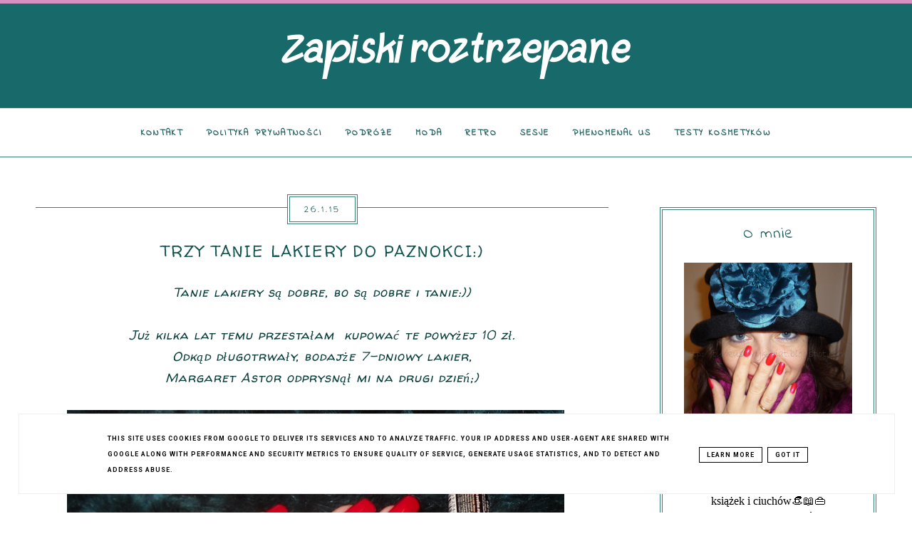

--- FILE ---
content_type: text/html; charset=UTF-8
request_url: https://www.zapiskiroztrzepane.pl/2015/01/trzy-tanie-lakiery-do-paznokci.html
body_size: 62511
content:
<!DOCTYPE html>
<html class='v2' dir='ltr' xmlns='http://www.w3.org/1999/xhtml' xmlns:b='http://www.google.com/2005/gml/b' xmlns:data='http://www.google.com/2005/gml/data' xmlns:expr='http://www.google.com/2005/gml/expr'>
<head>
<link href='https://www.blogger.com/static/v1/widgets/335934321-css_bundle_v2.css' rel='stylesheet' type='text/css'/>
<!-- Metadata Facebook -->
<meta content='https://blogger.googleusercontent.com/img/b/R29vZ2xl/AVvXsEjfPxhl8YG_M2RZXRxZ3U7yLy0-JlX3sJq_3TiHQIKBX1BoBIiaIxRbKr4jphIMheuDF1dRfLLFed1MqPeFplu0NR1olmC8c7Zx01nDSPwPCd4Ktnbr7sxzWHQmmuoIh85r0vS-xwRh6RAY/s72-c/DSCN3242.JPG' property='og:image'/>
<meta content='Zapiski  roztrzepane .......' property='og:site_name'/>
<meta content='Trzy tanie lakiery do paznokci:)' name='description'/>
<meta content='Trzy tanie lakiery do paznokci:)' property='og:description'/>
<meta content='Zapiski  roztrzepane .......: Trzy tanie lakiery do paznokci:)' property='og:title'/>
<meta content='article' property='og:type'/>
<meta content='https://www.zapiskiroztrzepane.pl/2015/01/trzy-tanie-lakiery-do-paznokci.html' property='og:url'/>
<meta content='width=device-width, initial-scale=1' name='viewport'/>
<meta content='text/html; charset=UTF-8' http-equiv='Content-Type'/>
<meta content='blogger' name='generator'/>
<link href='https://www.zapiskiroztrzepane.pl/favicon.ico' rel='icon' type='image/x-icon'/>
<link href='http://www.zapiskiroztrzepane.pl/2015/01/trzy-tanie-lakiery-do-paznokci.html' rel='canonical'/>
<link rel="alternate" type="application/atom+xml" title="Zapiski  roztrzepane ....... - Atom" href="https://www.zapiskiroztrzepane.pl/feeds/posts/default" />
<link rel="alternate" type="application/rss+xml" title="Zapiski  roztrzepane ....... - RSS" href="https://www.zapiskiroztrzepane.pl/feeds/posts/default?alt=rss" />
<link rel="service.post" type="application/atom+xml" title="Zapiski  roztrzepane ....... - Atom" href="https://www.blogger.com/feeds/6121822300322624037/posts/default" />

<link rel="alternate" type="application/atom+xml" title="Zapiski  roztrzepane ....... - Atom" href="https://www.zapiskiroztrzepane.pl/feeds/7041726267802292750/comments/default" />
<!--Can't find substitution for tag [blog.ieCssRetrofitLinks]-->
<link href='https://blogger.googleusercontent.com/img/b/R29vZ2xl/AVvXsEjfPxhl8YG_M2RZXRxZ3U7yLy0-JlX3sJq_3TiHQIKBX1BoBIiaIxRbKr4jphIMheuDF1dRfLLFed1MqPeFplu0NR1olmC8c7Zx01nDSPwPCd4Ktnbr7sxzWHQmmuoIh85r0vS-xwRh6RAY/s1600/DSCN3242.JPG' rel='image_src'/>
<meta content='http://www.zapiskiroztrzepane.pl/2015/01/trzy-tanie-lakiery-do-paznokci.html' property='og:url'/>
<meta content='Trzy tanie lakiery do paznokci:)' property='og:title'/>
<meta content=' Tanie lakiery są dobre, bo są dobre i tanie:))   Już kilka lat temu przestałam  kupować te powyżej 10 zł.  Odkąd długotrwały, bodajże 7-dni...' property='og:description'/>
<meta content='https://blogger.googleusercontent.com/img/b/R29vZ2xl/AVvXsEjfPxhl8YG_M2RZXRxZ3U7yLy0-JlX3sJq_3TiHQIKBX1BoBIiaIxRbKr4jphIMheuDF1dRfLLFed1MqPeFplu0NR1olmC8c7Zx01nDSPwPCd4Ktnbr7sxzWHQmmuoIh85r0vS-xwRh6RAY/w1200-h630-p-k-no-nu/DSCN3242.JPG' property='og:image'/>
<link href='http://www.zapiskiroztrzepane.pl/2015/01/trzy-tanie-lakiery-do-paznokci.html' rel='canonical'/>
<link href='//maxcdn.bootstrapcdn.com/font-awesome/4.2.0/css/font-awesome.min.css' rel='stylesheet'/>
<title>Trzy tanie lakiery do paznokci:) | Zapiski  roztrzepane .......</title>
<style type='text/css'>@font-face{font-family:'Indie Flower';font-style:normal;font-weight:400;font-display:swap;src:url(//fonts.gstatic.com/s/indieflower/v24/m8JVjfNVeKWVnh3QMuKkFcZVZ0uH99GUDs4k.woff2)format('woff2');unicode-range:U+0100-02BA,U+02BD-02C5,U+02C7-02CC,U+02CE-02D7,U+02DD-02FF,U+0304,U+0308,U+0329,U+1D00-1DBF,U+1E00-1E9F,U+1EF2-1EFF,U+2020,U+20A0-20AB,U+20AD-20C0,U+2113,U+2C60-2C7F,U+A720-A7FF;}@font-face{font-family:'Indie Flower';font-style:normal;font-weight:400;font-display:swap;src:url(//fonts.gstatic.com/s/indieflower/v24/m8JVjfNVeKWVnh3QMuKkFcZVaUuH99GUDg.woff2)format('woff2');unicode-range:U+0000-00FF,U+0131,U+0152-0153,U+02BB-02BC,U+02C6,U+02DA,U+02DC,U+0304,U+0308,U+0329,U+2000-206F,U+20AC,U+2122,U+2191,U+2193,U+2212,U+2215,U+FEFF,U+FFFD;}@font-face{font-family:'Playfair Display';font-style:normal;font-weight:700;font-display:swap;src:url(//fonts.gstatic.com/s/playfairdisplay/v40/nuFvD-vYSZviVYUb_rj3ij__anPXJzDwcbmjWBN2PKeiunDTbtPK-F2qC0usEw.woff2)format('woff2');unicode-range:U+0301,U+0400-045F,U+0490-0491,U+04B0-04B1,U+2116;}@font-face{font-family:'Playfair Display';font-style:normal;font-weight:700;font-display:swap;src:url(//fonts.gstatic.com/s/playfairdisplay/v40/nuFvD-vYSZviVYUb_rj3ij__anPXJzDwcbmjWBN2PKeiunDYbtPK-F2qC0usEw.woff2)format('woff2');unicode-range:U+0102-0103,U+0110-0111,U+0128-0129,U+0168-0169,U+01A0-01A1,U+01AF-01B0,U+0300-0301,U+0303-0304,U+0308-0309,U+0323,U+0329,U+1EA0-1EF9,U+20AB;}@font-face{font-family:'Playfair Display';font-style:normal;font-weight:700;font-display:swap;src:url(//fonts.gstatic.com/s/playfairdisplay/v40/nuFvD-vYSZviVYUb_rj3ij__anPXJzDwcbmjWBN2PKeiunDZbtPK-F2qC0usEw.woff2)format('woff2');unicode-range:U+0100-02BA,U+02BD-02C5,U+02C7-02CC,U+02CE-02D7,U+02DD-02FF,U+0304,U+0308,U+0329,U+1D00-1DBF,U+1E00-1E9F,U+1EF2-1EFF,U+2020,U+20A0-20AB,U+20AD-20C0,U+2113,U+2C60-2C7F,U+A720-A7FF;}@font-face{font-family:'Playfair Display';font-style:normal;font-weight:700;font-display:swap;src:url(//fonts.gstatic.com/s/playfairdisplay/v40/nuFvD-vYSZviVYUb_rj3ij__anPXJzDwcbmjWBN2PKeiunDXbtPK-F2qC0s.woff2)format('woff2');unicode-range:U+0000-00FF,U+0131,U+0152-0153,U+02BB-02BC,U+02C6,U+02DA,U+02DC,U+0304,U+0308,U+0329,U+2000-206F,U+20AC,U+2122,U+2191,U+2193,U+2212,U+2215,U+FEFF,U+FFFD;}@font-face{font-family:'Roboto';font-style:normal;font-weight:700;font-stretch:100%;font-display:swap;src:url(//fonts.gstatic.com/s/roboto/v50/KFOMCnqEu92Fr1ME7kSn66aGLdTylUAMQXC89YmC2DPNWuYjalmZiAr0klQmz24O0g.woff2)format('woff2');unicode-range:U+0460-052F,U+1C80-1C8A,U+20B4,U+2DE0-2DFF,U+A640-A69F,U+FE2E-FE2F;}@font-face{font-family:'Roboto';font-style:normal;font-weight:700;font-stretch:100%;font-display:swap;src:url(//fonts.gstatic.com/s/roboto/v50/KFOMCnqEu92Fr1ME7kSn66aGLdTylUAMQXC89YmC2DPNWuYjalmQiAr0klQmz24O0g.woff2)format('woff2');unicode-range:U+0301,U+0400-045F,U+0490-0491,U+04B0-04B1,U+2116;}@font-face{font-family:'Roboto';font-style:normal;font-weight:700;font-stretch:100%;font-display:swap;src:url(//fonts.gstatic.com/s/roboto/v50/KFOMCnqEu92Fr1ME7kSn66aGLdTylUAMQXC89YmC2DPNWuYjalmYiAr0klQmz24O0g.woff2)format('woff2');unicode-range:U+1F00-1FFF;}@font-face{font-family:'Roboto';font-style:normal;font-weight:700;font-stretch:100%;font-display:swap;src:url(//fonts.gstatic.com/s/roboto/v50/KFOMCnqEu92Fr1ME7kSn66aGLdTylUAMQXC89YmC2DPNWuYjalmXiAr0klQmz24O0g.woff2)format('woff2');unicode-range:U+0370-0377,U+037A-037F,U+0384-038A,U+038C,U+038E-03A1,U+03A3-03FF;}@font-face{font-family:'Roboto';font-style:normal;font-weight:700;font-stretch:100%;font-display:swap;src:url(//fonts.gstatic.com/s/roboto/v50/KFOMCnqEu92Fr1ME7kSn66aGLdTylUAMQXC89YmC2DPNWuYjalnoiAr0klQmz24O0g.woff2)format('woff2');unicode-range:U+0302-0303,U+0305,U+0307-0308,U+0310,U+0312,U+0315,U+031A,U+0326-0327,U+032C,U+032F-0330,U+0332-0333,U+0338,U+033A,U+0346,U+034D,U+0391-03A1,U+03A3-03A9,U+03B1-03C9,U+03D1,U+03D5-03D6,U+03F0-03F1,U+03F4-03F5,U+2016-2017,U+2034-2038,U+203C,U+2040,U+2043,U+2047,U+2050,U+2057,U+205F,U+2070-2071,U+2074-208E,U+2090-209C,U+20D0-20DC,U+20E1,U+20E5-20EF,U+2100-2112,U+2114-2115,U+2117-2121,U+2123-214F,U+2190,U+2192,U+2194-21AE,U+21B0-21E5,U+21F1-21F2,U+21F4-2211,U+2213-2214,U+2216-22FF,U+2308-230B,U+2310,U+2319,U+231C-2321,U+2336-237A,U+237C,U+2395,U+239B-23B7,U+23D0,U+23DC-23E1,U+2474-2475,U+25AF,U+25B3,U+25B7,U+25BD,U+25C1,U+25CA,U+25CC,U+25FB,U+266D-266F,U+27C0-27FF,U+2900-2AFF,U+2B0E-2B11,U+2B30-2B4C,U+2BFE,U+3030,U+FF5B,U+FF5D,U+1D400-1D7FF,U+1EE00-1EEFF;}@font-face{font-family:'Roboto';font-style:normal;font-weight:700;font-stretch:100%;font-display:swap;src:url(//fonts.gstatic.com/s/roboto/v50/KFOMCnqEu92Fr1ME7kSn66aGLdTylUAMQXC89YmC2DPNWuYjaln6iAr0klQmz24O0g.woff2)format('woff2');unicode-range:U+0001-000C,U+000E-001F,U+007F-009F,U+20DD-20E0,U+20E2-20E4,U+2150-218F,U+2190,U+2192,U+2194-2199,U+21AF,U+21E6-21F0,U+21F3,U+2218-2219,U+2299,U+22C4-22C6,U+2300-243F,U+2440-244A,U+2460-24FF,U+25A0-27BF,U+2800-28FF,U+2921-2922,U+2981,U+29BF,U+29EB,U+2B00-2BFF,U+4DC0-4DFF,U+FFF9-FFFB,U+10140-1018E,U+10190-1019C,U+101A0,U+101D0-101FD,U+102E0-102FB,U+10E60-10E7E,U+1D2C0-1D2D3,U+1D2E0-1D37F,U+1F000-1F0FF,U+1F100-1F1AD,U+1F1E6-1F1FF,U+1F30D-1F30F,U+1F315,U+1F31C,U+1F31E,U+1F320-1F32C,U+1F336,U+1F378,U+1F37D,U+1F382,U+1F393-1F39F,U+1F3A7-1F3A8,U+1F3AC-1F3AF,U+1F3C2,U+1F3C4-1F3C6,U+1F3CA-1F3CE,U+1F3D4-1F3E0,U+1F3ED,U+1F3F1-1F3F3,U+1F3F5-1F3F7,U+1F408,U+1F415,U+1F41F,U+1F426,U+1F43F,U+1F441-1F442,U+1F444,U+1F446-1F449,U+1F44C-1F44E,U+1F453,U+1F46A,U+1F47D,U+1F4A3,U+1F4B0,U+1F4B3,U+1F4B9,U+1F4BB,U+1F4BF,U+1F4C8-1F4CB,U+1F4D6,U+1F4DA,U+1F4DF,U+1F4E3-1F4E6,U+1F4EA-1F4ED,U+1F4F7,U+1F4F9-1F4FB,U+1F4FD-1F4FE,U+1F503,U+1F507-1F50B,U+1F50D,U+1F512-1F513,U+1F53E-1F54A,U+1F54F-1F5FA,U+1F610,U+1F650-1F67F,U+1F687,U+1F68D,U+1F691,U+1F694,U+1F698,U+1F6AD,U+1F6B2,U+1F6B9-1F6BA,U+1F6BC,U+1F6C6-1F6CF,U+1F6D3-1F6D7,U+1F6E0-1F6EA,U+1F6F0-1F6F3,U+1F6F7-1F6FC,U+1F700-1F7FF,U+1F800-1F80B,U+1F810-1F847,U+1F850-1F859,U+1F860-1F887,U+1F890-1F8AD,U+1F8B0-1F8BB,U+1F8C0-1F8C1,U+1F900-1F90B,U+1F93B,U+1F946,U+1F984,U+1F996,U+1F9E9,U+1FA00-1FA6F,U+1FA70-1FA7C,U+1FA80-1FA89,U+1FA8F-1FAC6,U+1FACE-1FADC,U+1FADF-1FAE9,U+1FAF0-1FAF8,U+1FB00-1FBFF;}@font-face{font-family:'Roboto';font-style:normal;font-weight:700;font-stretch:100%;font-display:swap;src:url(//fonts.gstatic.com/s/roboto/v50/KFOMCnqEu92Fr1ME7kSn66aGLdTylUAMQXC89YmC2DPNWuYjalmbiAr0klQmz24O0g.woff2)format('woff2');unicode-range:U+0102-0103,U+0110-0111,U+0128-0129,U+0168-0169,U+01A0-01A1,U+01AF-01B0,U+0300-0301,U+0303-0304,U+0308-0309,U+0323,U+0329,U+1EA0-1EF9,U+20AB;}@font-face{font-family:'Roboto';font-style:normal;font-weight:700;font-stretch:100%;font-display:swap;src:url(//fonts.gstatic.com/s/roboto/v50/KFOMCnqEu92Fr1ME7kSn66aGLdTylUAMQXC89YmC2DPNWuYjalmaiAr0klQmz24O0g.woff2)format('woff2');unicode-range:U+0100-02BA,U+02BD-02C5,U+02C7-02CC,U+02CE-02D7,U+02DD-02FF,U+0304,U+0308,U+0329,U+1D00-1DBF,U+1E00-1E9F,U+1EF2-1EFF,U+2020,U+20A0-20AB,U+20AD-20C0,U+2113,U+2C60-2C7F,U+A720-A7FF;}@font-face{font-family:'Roboto';font-style:normal;font-weight:700;font-stretch:100%;font-display:swap;src:url(//fonts.gstatic.com/s/roboto/v50/KFOMCnqEu92Fr1ME7kSn66aGLdTylUAMQXC89YmC2DPNWuYjalmUiAr0klQmz24.woff2)format('woff2');unicode-range:U+0000-00FF,U+0131,U+0152-0153,U+02BB-02BC,U+02C6,U+02DA,U+02DC,U+0304,U+0308,U+0329,U+2000-206F,U+20AC,U+2122,U+2191,U+2193,U+2212,U+2215,U+FEFF,U+FFFD;}@font-face{font-family:'Walter Turncoat';font-style:normal;font-weight:400;font-display:swap;src:url(//fonts.gstatic.com/s/walterturncoat/v24/snfys0Gs98ln43n0d-14ULoToe6LZxecYZVfqA.woff2)format('woff2');unicode-range:U+0000-00FF,U+0131,U+0152-0153,U+02BB-02BC,U+02C6,U+02DA,U+02DC,U+0304,U+0308,U+0329,U+2000-206F,U+20AC,U+2122,U+2191,U+2193,U+2212,U+2215,U+FEFF,U+FFFD;}</style>
<style id='page-skin-1' type='text/css'><!--
------------------------------------
SZABLON VIOLETTA
Blog Design: KAROGRAFIA.PL
------------------------------------
<Group description="Page Text" selector="body">
<Variable name="body.font" description="Font" type="font" default="normal normal 12px Arial, Tahoma, Helvetica, FreeSans, sans-serif"/>
<Variable name="body.text.color" description="Text Color" type="color" default="#222222"/>
</Group>
<Group description="Tło nagłówka">
<Variable name="header.color" description="Background" type="color" default="#eeeeee"/>   </Group>
<Group description="Blog Title" selector="header">
<Variable name="header.title.font" description="Title Font" type="font"
default="normal bold 11px Arial, Tahoma, Helvetica, FreeSans, sans-serif"/>
<Variable name="header.text.color" description="Text Color" type="color" default="#222222"/>
</Group>
<Group description="Blog Title Description" selector="header">
<Variable name="des.title.font" description="Title Font" type="font"
default="normal bold 11px Arial, Tahoma, Helvetica, FreeSans, sans-serif"/>
<Variable name="des.text.color" description="Text Color" type="color" default="#222222"/>
</Group>
<Group description="Linki Menu" selector="nav">
<Variable name="menu.title.font" description="Title Font" type="font"
default="normal bold 11px Arial, Tahoma, Helvetica, FreeSans, sans-serif"/>
<Variable name="menu.text.color" description="Text Color" type="color" default="#999999"/>
<Variable name="menu.hover.color" description="Hover Color" type="color" default="#33aaff"/>
</Group>
<Group description="Linki submenu" selector="nav">
<Variable name="menuli.text.color" description="Text Color" type="color" default="#999999"/>
<Variable name="menuli.hover.color" description="Hover Color" type="color" default="#33aaff"/>
<Variable name="menuli.background.color" description="Background" type="color" default="#eeeeee"/>
</Group>
<Group description="Slider">
<Variable name="slider.title.font" description="Title Font" type="font"
default="normal bold 11px Arial, Tahoma, Helvetica, FreeSans, sans-serif"/>
<Variable name="slider.text.color" description="Text Color" type="color" default="#999999"/>
<Variable name="slider.hover.color" description="Hover Color" type="color" default="#33aaff"/>
</Group>
<Group description="Obramowania" selector="content">
<Variable name="border.color" description="Background" type="color" default="#eeeeee"/>   </Group>
<Group description="Links" selector=".main-outer">
<Variable name="link.color" description="Link Color" type="color" default="#2288bb"/>
<Variable name="link.visited.color" description="Visited Color" type="color" default="#888888"/>
<Variable name="link.hover.color" description="Hover Color" type="color" default="#33aaff"/>
</Group>
<Group description="Linki w poście" selector=".main-outer">
<Variable name="p.link.color" description="Link Color" type="color" default="#2288bb"/>
<Variable name="p.link.visited.color" description="Visited Color" type="color" default="#888888"/>
<Variable name="p.link.hover.color" description="Hover Color" type="color" default="#33aaff"/>
</Group>
<Group description="Jump Link">
<Variable name="jump.font" description="Font" type="font" default="normal normal 22px Arial, Tahoma, Helvetica, FreeSans, sans-serif"/>
<Variable name="jump.color" description="Link Color" type="color" default="#2288bb"/>
<Variable name="jump.hover.color" description="Hover Color" type="color" default="#33aaff"/>
</Group>
<Group description="Ikony i etykiety">
<Variable name="icons.color" description="Link Color" type="color" default="#2288bb"/>
<Variable name="icons.hover.color" description="Hover Color" type="color" default="#33aaff"/>
<Variable name="icons.background" description="Bakcground Hiver Color" type="color" default="#2288bb"/>
</Group>
<Group description="Tabs Text" selector=".tabs-inner .widget li a">
<Variable name="tabs.font" description="Font" type="font" default="normal normal 14px Arial, Tahoma, Helvetica, FreeSans, sans-serif"/>
<Variable name="tabs.text.color" description="Text Color" type="color" default="#999999"/>
<Variable name="tabs.hover.color" description="Hover Color" type="color" default="#33aaff"/>
<Variable name="tabs.selected.text.color" description="Selected Color" type="color" default="#000000"/>
</Group>
<Group description="Tabs Background" selector=".tabs-outer .PageList">
<Variable name="tabs.background.color" description="Background Color" type="color" default="#f5f5f5"/>
<Variable name="tabs.selected.background.color" description="Hover Color" type="color" default="#eeeeee"/>
</Group>
<Group description="Post Title" selector="h1.post-title, .comments h4">
<Variable name="post.title.font" description="Font" type="font" default="normal normal 22px Arial, Tahoma, Helvetica, FreeSans, sans-serif"/>
<Variable name="post.text.color" description="Text Color" type="color" default="#33aaff"/>
<Variable name="post.hover.color" description="Hover Color" type="color" default="#f7cac9"/>
</Group>
<Group description="Date Header" selector=".date-header">
<Variable name="date.font" description="Title Font" type="font"
default="normal bold 11px Arial, Tahoma, Helvetica, FreeSans, sans-serif"/>
<Variable name="date.header.color" description="Text Color" type="color" default="#0b3f3c"/>
<Variable name="date.header.background.color" description="Background Color" type="color" default="transparent"/>
</Group>
<Group description="Gadgets" selector="h2">
<Variable name="widget.title.font" description="Title Font" type="font" default="normal bold 11px Arial, Tahoma, Helvetica, FreeSans, sans-serif"/>
<Variable name="widget.title.text.color" description="Title Color" type="color" default="#000000"/>
<Variable name="widget.alternate.text.color" description="Alternate Color" type="color" default="#999999"/>
</Group>
<Group description="Tytuły w gadżetach">
<Variable name="widget.titles.font" description="Title Font" type="font" default="normal bold 11px Arial, Tahoma, Helvetica, FreeSans, sans-serif"/>
</Group>
<Group description="Linki Paska Bocznego" selector="sidebar">
<Variable name="sidebar.text.color" description="Text Color" type="color" default="#999999"/>
<Variable name="sidebar.visited.color" description="Visited Color" type="color" default="#000000"/>
<Variable name="sidebar.hover.color" description="Hover Color" type="color" default="#33aaff"/>
</Group>
<Group description="Linia TOP" selector="content">
<Variable name="button.rule.color" description="Background" type="color" default="#eeeeee"/>   </Group>
<Group description="Buttony" selector="content">
<Variable name="button.background.color" description="Background" type="color" default="#eeeeee"/>
<Variable name="button.color" description="Color" type="color" default="#fff"/>      </Group>
<Group description="Copyright" selector="content">
<Variable name="copyright.background.color" description="Background" type="color" default="#eeeeee"/>   </Group>
<Group description="Linki Stopki" selector="stopka">
<Variable name="stopka.text.color" description="Text Color" type="color" default="#999999"/>
<Variable name="stopka.hover.color" description="Hover Color" type="color" default="#33aaff"/>
</Group>
<Group description="Back to top">
<Variable name="back.color" description="Kolor Back to top" type="color" default="#999999"/>
<Variable name="back.hover.color" description="Kolor Back to top po najechaniu myszką" type="color" default="#999999"/>
<Variable name="back.font.color" description="Kolor strzałki" type="color" default="#999999"/>
<Variable name="back.font.hover.color" description="Kolor strzałki po najechaniu myszką" type="color" default="#999999"/>
</Group>
body{margin:0;font:italic normal 18px Walter Turncoat;color:#0b3f3c} .section{margin:0}
/* -----   TABS REGION SECTION   ----- */
.PageList li{display:inline!important;float:none;}.PageList{text-align:center!important;}.PageList li a{text-transform:uppercase;padding:0 10px;font:normal normal 10px Indie Flower;color:#ffffff;letter-spacing:2px;font-weight:bold;}.PageList li a:hover{color:#ffffff;}.PageList{border-top:0px solid #357f78;border-bottom:0px solid #357f78;padding:10px 0;}
/* -----   SIDEBAR SECTION   ----- */
.sidebar .widget {margin-bottom:50px;}.sidebar img{max-width:100%;height:auto;}.blog-list-container .blog-icon img{width:20px;height:auto;}.blog-list-container a{display:block;text-align:center!important;margin-bottom:5px;text-transform:uppercase;font-weight:normal;letter-spacing:1px;line-height:120%;}.blog-list-container a:hover{text-decoration:none!important;}.blog-list-container .blog-content{text-decoration:none!important;margin:0!important;width:100%;}#BlogList1 .item-title{border-bottom:1px solid #fff;font:normal normal 13px Walter Turncoat}#BlogList1 .blog-title a{display:block;text-transform:uppercase!important;text-align:center!important;}.sidebar ul{margin:0;padding:0;}.sidebar ul li{width:100%;list-style:none!important;padding:0!important;margin-bottom:20px;position:relative;}.sidebar .PopularPosts ul li,#BlogList1 ul li {border-bottom:1px solid #357f78;display:table!important;}.sidebar .PopularPosts ul li:hover .item-content a {color:#4088ac!important}.sidebar .item-content {transition:all 700ms ease-in-out;-webkit-transition:all 700ms ease-in-out;-moz-transition:all 700ms ease-in-out;-o-transition:all 700ms ease-in-out;-ms-transition:all 700ms ease-in-out;}.sidebar .PopularPosts ul li .item-snippet {display:none;}
.sidebar .item-thumbnail a{display:block;}.sidebar .item-thumbnail{width:100px;height:100px;position:relative;margin-bottom:15px;margin-right:10px;}.sidebar .item-thumbnail img{position:relative;width:100%;object-fit:cover;}.sidebar .item-content:hover{opacity:0.7;}.sidebar .item-title{letter-spacing:1px;font:normal normal 13px Walter Turncoat;height:100px;display:table-cell!important;vertical-align:middle!important;text-transform:uppercase;text-align:left;margin:0 auto;padding-bottom:10px}.sidebar .item-title a{transition:all 700ms ease-in-out;-webkit-transition:all 700ms ease-in-out;-moz-transition:all 700ms ease-in-out;-o-transition:all 700ms ease-in-out;-ms-transition:all 700ms ease-in-out;}.sidebar .item-snippet{padding:10px 15px;text-align:left;color:#0b3f3c;}#sidebar-wrapper{border:0 solid #eee;background:#fff;float:right;margin:0 0 auto;padding-bottom:20px;width:27%;margin-top:10px!important;line-height:1.6em;word-wrap:break-word;overflow:hidden;margin:0;}#sidebar-wrapper a:link{color:#146966;}#sidebar-wrapper a:visited{color:#000000;}#sidebar-wrapper a:hover{color:#4088ac;}#BlogSearch1 .widget-content {border:4px double #357f78;padding:0px!important} form.gsc-search-box,table.gsc-search-box{margin-bottom:0px!important;}.sidebar h2,#blogfooter h2{letter-spacing:1px;margin-top:0px!important;border:4px double #357f78;font:normal bold 12px Walter Turncoat!important;color:#1b5a5a;text-transform:uppercase;text-align:center;margin:0 auto;background:#fff;padding:3.5% 2%;margin-bottom:10px!important;width:93%;-webkit-margin-before: 0em;-webkit-margin-after: 0em;;}.sidebar.section{margin:0 10px;margin-top:0px;}.widget ul{padding:0;margin:0;}.widget-content{padding:5px 0;}#social-icons .fa{display:inline;margin:7px!important;font-size:18px;transition:all 700ms ease-in-out;-webkit-transition:all 700ms ease-in-out;-moz-transition:all 700ms ease-in-out;-o-transition:all 700ms ease-in-out;-ms-transition:all 700ms ease-in-out;}#social-icons{padding:12px 0 20px 0!important;}#social-icons{text-align:center;}.widget .widget-item-control a img{width:20px;height:auto;}input.gsc-input{border:0px solid #fff;padding:3px!important}.FollowByEmail .follow-by-email-inner .follow-by-email-address{border:1px solid #357f78!important;padding:10px!important;height:12px;}#CustomSearch1{border:none!important;}input.gsc-search-button,.FollowByEmail .follow-by-email-inner .follow-by-email-submit{padding:8px 10px 9px 10px!important;height:34px;font-size:10px;text-transform:uppercase;background:#257f79;color:#ffffff;cursor:pointer;border:none;border-radius:0!important;width:100px;}.Label li{margin-bottom: 10px!important;padding:3px;list-style-type:none;letter-spacing:1px;text-transform:uppercase;text-align:center;}.label-size{float:left;height:30px;line-height:30px;position:relative;margin-bottom:5px;margin-left:5px;padding:0 10px 0 10px;border:1px solid #357f78;text-transform:uppercase;}.cloud-label-widget-content{text-align:left;}#BlogArchive1_ArchiveMenu{width:100%!important;padding:10px;border:1px solid #357f78}#ArchiveList ul ul .zippy{color:transparent;visibility:visible;margin-right:5px;}#ArchiveList ul ul .zippy:before{content:'\f105';font-family:FontAwesome;position:absolute;margin-top:0;margin-left:0;color:#146966;}#ArchiveList ul ul .toggle-open:before{content:'\f107';position:absolute;margin-top:8px;margin-left:0;}#ArchiveList .zippy{visibility:hidden;width:0%;}#ArchiveList ul li{padding:0!important;margin-left:10px;line-height:170%;text-indent:0!important;margin:0!important;position:relative;}#ArchiveList ul li{margin:5px 0!important;}#ArchiveList ul li a.toggle{background:transparent!important;margin-top:0;margin-left:0;display:block;position:absolute;width:100%;}#ArchiveList ul ul li  a.post-count-link{background:transparent;text-transform:uppercase;width:auto;margin-left:20px;}#ArchiveList ul a.post-count-link{font-weight:bold;font-size:90%;}#ArchiveList span.post-count{float:right!important;}span.post-count{position:absolute;right:10px;top:10px;color:#146966;}*:focus{outline: none;}.label-size-1,.label-size-2,.label-size-3,.label-size-4,.label-size-5,.label-size-6 {font-size:90%;}
/* -----   BLOG REGION SECTION   ----- */
#blogregion{margin:auto;padding:0 0 0 0;width:100%;background:#fff;}#Blog1{padding:20px 0 0 0;}#blogregion-wrapper{margin:auto;padding:40px 0 20px 0;max-width:1200px;}#blog-wrapper{border:0 solid #DEDEDE;background:#fff;float:left;margin:10px;padding-bottom:20px;width:67%;text-align:justify;word-wrap:break-word;overflow:hidden;letter-spacing:1px;font:italic normal 18px Walter Turncoat;color:#0b3f3c;}.post-body{line-height:170%!important;}#blog-pager .fa{font-size:15px;}.home-link .fa{font-size:20px!important;}
/* -----   HEADER SECTION   ----- */
#Header{width:100%;background:#186969;border-top:5px solid #d691c3;}#header-inner{max-width:1200px;margin:auto;padding:20px 0;}#Header1 img{max-width:100%;height:auto;margin:0 auto;}.Header h1,.Header h1 a,.Header h2,.Header h2 a{font:normal bold 50px Playfair Display!important;text-align:center!important;color:#ffffff;margin-top:20px;margin-bottom:-50px!important}#Header1_headerimg{margin:0 auto;max-width:100%;height:auto;}.Header .description{text-align:center;color:#ffffff;font:normal bold 14px Roboto!important;text-transform:uppercase;letter-spacing:2px}
/* -----   BLOG FOOTER SECTION   ----- */
#blogfooter,#blogfooter-1,#blogfooter-all{margin:auto;padding:0 0 10px 0;width:100%;background:#fff;}#blogfooter img{max-width:100%;height:auto;}#blogfooter-wrapper-all-1{max-width:100%;margin-bottom:-10px;}#blogfooter-wrapper-all-1 h2,.footerbar-all h2{text-align:center;text-transform:uppercase;font:normal normal 22px Walter Turncoat;letter-spacing:2px;margin-bottom:10px;}#blogfooter a:hover{color:#4088ac!important;}#blogfooter a:visited{color:#000000;}#blogfooter a:link{color:#146966;}#blogfooter-wrapper,#blogfooter-wrapper-1,#blogfooter-wrapper-all{margin:auto;padding:0 0 0 0;max-width:1200px;}.footer-wrapper{padding-top:10px;border:0 solid #DEDEDE;background:#fff;float:left;margin:0 5px auto;padding-bottom:20px;width:32%;text-align:justify;font-size:100%;line-height:1.6em;word-wrap:break-word;overflow:hidden;}.footerbar{margin:0;padding:0;}.footerbar .widget{margin:0;padding:10px 0 0 0;}.footerbar h2{margin:0 auto;padding:3px 0 8px 0;text-align:center;text-transform:uppercase;border-bottom:1px solid #357f78;font:normal bold 12px Walter Turncoat!important;width:80%;}.footerbar ul{margin:0 0 0 0;padding:0 0 0 0;list-style-type:none;}.footerbar li{margin:0 0 2px 0;padding:0 0 1px 0;}
/* -----   COPYRIGHT SECTION   ----- */
#stopka{font-size:8px;padding:10px 0 20px 0;margin-top:75px;color:#d691c3!important;text-transform:uppercase;letter-spacing:2px;max-width:1010px!important;margin:0 auto!important;}#copyright a{background:transparent;}.copyr{background-color:#1c7f75;padding:5px;}.copyr a{color:#d691c3!important;}.copyr a:hover{color:#ffffff!important;}#copyright{float:left;width:30%;text-align:right!important;}#copyright a{text-align:right!important;}#copyright1{float:left;width:70%;}
/* -----   MENU SECTION   ----- */
.topmenu{width:100%;margin:0 auto;background:#fff;z-index:100;border-bottom:0 solid #357f78;border-top:0 solid #357f78;}#menu{height:auto;background:#fff;border-top:0 solid #357f78;max-width:1200px;margin:0 auto;z-index:9999999!important;}#menu ul,#menu li{padding:12px 0;list-style:none;margin:0 auto;}#menu ul{max-width:1200px;text-align:center;}#menu li{float:none;display:inline-block;}#menu a{display:block;line-height:20px;padding:0 14px;text-decoration:none;font:normal bold 12px Indie Flower;color:#1b5a5a;text-transform:uppercase;letter-spacing:2px;transition:all 700ms ease-in-out;-webkit-transition:all 700ms ease-in-out;-moz-transition:all 700ms ease-in-out;-o-transition:all 700ms ease-in-out;-ms-transition:all 700ms ease-in-out;}#menu ul li a{display:inline;text-align:center;width:100%;}#menu li a:hover{color:#4088ac;}#menu input{display:none;margin:0 0;padding:0 0;width:80px;height:30px;opacity:0;cursor:pointer;}#menu label{font:bold 30px Arial;display:none;width:35px;height:36px;line-height:36px;text-align:center;}#menu label span{font-size:16px;position:absolute;left:35px;}#menu ul.down-menu{height:auto;overflow:hidden;width:220px;background:transparent;position:absolute;z-index:9999999!important;margin-top:10px!important;visibility:hidden;opacity:0;-webkit-transition:opacity .5s ease-in-out;-moz-transition:opacity .5s ease-in-out;-o-transition:opacity .5s ease-in-out;transition:opacity .5s ease-in-out;margin-top:12px!important;}#menu li:hover ul.down-menu{visibility:visible;opacity:1;-prefixes-delay:0s,0s;}#menu ul.down-menu li{display:block;width:100%;font:normal 0.8em Arial;text-transform:none;text-shadow:none;border-bottom:1px solid #fff;background:#000000;z-index:9999999!important;}#menu ul.down-menu li a{padding:0 10px!important;}#menu ul.down-menu a{color:#ffffff;line-height:35px;}#menu li:hover ul.down-menu{display:block;}#menu ul.down-menu a:hover{color:#d691c3;}#menu ul.down-menu > li > a{display:block!important;height:100%;margin:0 auto!important;}#menu ul.down-menu li a{padding:0!important;}
/* -----   SLIDER SECTION -------- */
#popularslider{max-width:1180px;margin:0 auto;margin-top:-4px;}.owl-carousel .owl-dots{text-align:center;position:absolute;bottom:0;width:50%;left:25%;}.owl-carousel .owl-dot{display:inline;}.owl-carousel .owl-dot span{display:inline-block;width:12px;height:12px;margin:5px 7px;-webkit-border-radius:20px;-moz-border-radius:20px;border-radius:20px;border:1px solid #fff;}.owl-carousel .owl-dot.active span{background:#fff;}.owl-item ul{list-style:none!important;}.owl-item ul li{display:inline-block!important;float:left;}.owl-carousel  img{float:left;margin-right:0!important;width:100%;margin-bottom:0;margin-left:0;object-fit:cover;height:auto;}#owl-demo div img{width:100%;height:400px;}#rbody{width:50%;margin-left:25%;height:400px;position:absolute;font-size:80%;letter-spacing:0;text-align:center;overflow:visible;font:normal normal 20px Indie Flower!important;display:table;webkit-transition:all 0.5s ease 0s;-moz-transition:all 0.5s ease 0s;-ms-transition:all 0.5s ease 0s;-o-transition:all 0.5s ease 0s;transition:all 0.5s ease 0s;}.owl-next{position:absolute;right:20px;transform:translateY(-50%);top:50%;font-size:30px;z-index:999!important;transition:all 700ms ease-in-out;-webkit-transition:all 700ms ease-in-out;-moz-transition:all 700ms ease-in-out;-o-transition:all 700ms ease-in-out;-ms-transition:all 700ms ease-in-out;}.owl-prev{position:absolute;left:20px;transform:translateY(-50%);top:50%;font-size:30px;}.owl-prev .fa:hover,.owl-next .fa:hover{color:#000!important;}.owl-carousel:hover .owl-prev .fa,.owl-carousel:hover .owl-next .fa{opacity:1!important;border:1px solid #fff;color:#fff;padding:10px;}.owl-carousel .owl-prev .fa,.owl-carousel .owl-next .fa{opacity:0!important;transition:all 700ms ease-in-out;-webkit-transition:all 700ms ease-in-out;-moz-transition:all 700ms ease-in-out;-o-transition:all 700ms ease-in-out;-ms-transition:all 700ms ease-in-out;}#owl-demo{margin-bottom:20px;}.owl-item .owl-title-in{background:#fff;padding:20px!important;line-height:155%!important;}.owl-item .owl-title{padding:20px;border:1px solid #fff;}.rmore a{border:3px solid;padding:10px 30px 10px 30px!important;}.borrder{border-top:3px solid;width:35px;margin:0 auto!important;margin-top:-10px!important;margin-bottom:10px!important;}.owl-item .recentlabel a{margin-left:5px;}.owl-item li{list-style:none!important;}#rbody a:hover{color:#4088ac!important;}.owl-carousel .owl-stage-outer{height:400px;webkit-transition:all 0.5s ease 0s;-moz-transition:all 0.5s ease 0s;-ms-transition:all 0.5s ease 0s;-o-transition:all 0.5s ease 0s;transition:all 0.5s ease 0s;}#rbody a{color:#236462;transition:all 700ms ease-in-out;-webkit-transition:all 700ms ease-in-out;-moz-transition:all 700ms ease-in-out;-o-transition:all 700ms ease-in-out;-ms-transition:all 700ms ease-in-out;}#rbody:hover{background:rgba(1,1,1,0);}#rbody_center{display:table-cell;vertical-align:middle;}
/* -----   PAGES SECTION   ----- */
.sidebar .PageList li{display:block!important;float:none;background:#000000;margin-bottom:2px!important;height:30px;vertical-align:middle;display:table!important;text-align:center;width:100%;padding:0;margin-left:0;margin-right:0;transition:all 700ms ease-in-out;-webkit-transition:all 700ms ease-in-out;-moz-transition:all 700ms ease-in-out;-o-transition:all 700ms ease-in-out;-ms-transition:all 700ms ease-in-out;}}.sidebar .PageList{text-align:center!important;margin:0;}.sidebar .PageList li a{display:table-cell;text-align:center!important;padding-top:10px!important;padding-bottom:10px!important;text-transform:uppercase;font:normal normal 10px Indie Flower;color:#ffffff!important;letter-spacing:2px;font-weight:bold;}.sidebar .PageList li:hover{color:#ffffff!important;background:#4088ac;}.sidebar .PageList{padding:10px 0;}.sidebar .PageList li:hover a {color:#ffffff!important;}
/* -----  RELATED POSTS SECTION   ----- */
#bloggerspice-rp h3{font:normal normal 22px Walter Turncoat;font-size:150%!important;text-align:center;margin-top:20px;text-transform:uppercase;margin-bottom:10px;}#bloggerspice-rp ul{margin-bottom:0;padding:0 0;}#bloggerspice-rp ul li{float:left;height:auto;margin:0 2% 10px 0;width:32%;}.ptitle{margin-top:5px;text-transform:uppercase;text-align:center!important;}.pthumb img{padding:0 0;transition:all 400ms ease-in-out;-webkit-transition:all 400ms ease-in-out;-moz-transition:all 400ms ease-in-out;-o-transition:all 400ms ease-in-out;-ms-transition:all 400ms ease-in-out;object-fit:cover;margin-left:0!important;width:100%!important;}#bloggerspice-rp ul li:nth-child(3n+3){margin-right:0;}#bloggerspice-rp ul{margin:0;padding:0;list-style:none;}
/* -----   FEATURED SECTION -------- */
ul#featured_posts{display:block!important;position:relative;text-align:center;margin:0 auto!important;}ul#featured_posts li:nth-child(odd){margin:0 0;}ul#featured_posts li{width:23.4%;padding:0 0.8%;float:left;}#featured_posts li{list-style:none;min-height:350px;}#featured_posts .f-title a{padding-left:0;position:relative;font:normal normal 22px Walter Turncoat!important;font-size:95%!important;width:100%;letter-spacing:2px;text-transform:uppercase;}#featured_posts img:hover{opacity:0.7;}img.featuredthumb{float:left;margin-right:10px!important;height:auto;width:100%;margin-bottom:10px;transition:all 700ms ease-in-out;-webkit-transition:all 700ms ease-in-out;-moz-transition:all 700ms ease-in-out;-o-transition:all 700ms ease-in-out;-ms-transition:all 700ms ease-in-out;}
/* -----   POSTS SECTION   ----- */
.post-thumbnail {text-align:center;}
.post-body a:link {color:#d691c3;transition:all 700ms ease-in-out;-webkit-transition:all 700ms ease-in-out;-moz-transition:all 700ms ease-in-out;-o-transition:all 700ms ease-in-out;-ms-transition:all 700ms ease-in-out;}.post-body a:visited{color:#26978c;transition:all 700ms ease-in-out;-webkit-transition:all 700ms ease-in-out;-moz-transition:all 700ms ease-in-out;-o-transition:all 700ms ease-in-out;-ms-transition:all 700ms ease-in-out;}.post-body a:hover{color:#91c3d6;}
img.post-thumb,img.noimage{margin-bottom:20px;}img.post-thumb{margin-left:0!important;margin-bottom:20px!important}h1.post-title a,h2.post-title a{color:#0f534e;text-transform:uppercase;transition:all 700ms ease-in-out;-webkit-transition:all 700ms ease-in-out;-moz-transition:all 700ms ease-in-out;-o-transition:all 700ms ease-in-out;-ms-transition:all 700ms ease-in-out;}.post-body h2{font-size:105%;text-transform:uppercase;letter-spacing:2px;}h1.post-title,h2.post-title{text-align:center;text-transform:uppercase;color:#0f534e;font:normal normal 22px Walter Turncoat;letter-spacing:2px;line-height:160%;margin-top:35px;margin-bottom:25px;}h3{font-size:110%;}h4{font-size:100%;}h1.post-title a:hover,h2.post-title a:hover{color:#4088ac!important;}.post-body h2{font-size:120%;margin-bottom:10px;}.post-author.vcard{float:left!important;text-transform:uppercase;font-family:Roboto;font-size:10px;letter-spacing:2px;margin-top:15px;}.post-body{margin-bottom:20px;}.info-post{border-color:#357f78!important;border-bottom:0px solid #357f78;width:60%;min-height:20px;float:right;margin-top:-40px;}a:link{text-decoration:none;color:#000000;}a:visited{text-decoration:none;color:#000000;}  a:hover{text-decoration:none;color:#4088ac;transition:all 300ms ease-in-out;-webkit-transition:all 300ms ease-in-out;-moz-transition:all 300ms ease-in-out;-o-transition:all 300ms ease-in-out;-ms-transition:all 300ms ease-in-out;}.posts-thumb img{margin-left:0!important;}.post-outer img{max-width:100%;height:auto;margin-bottom:10px;vertical-align:middle}.separator a{margin-left:0px!important;}.date-outer{margin-bottom:60px;border:0px solid #357f78;padding:10px 0px 0;padding-bottom:10px;}.date-header span{;border:4px double #357f78;background-color:#FFF;color:#185c55;letter-spacing:3px;padding:10px 20px;font-weight:normal;line-height:30%!important;}.date-header{font:normal normal 10px Walter Turncoat!important;text-align:center;margin-top: -15px !important;}.post-comment-link{clear:both;display:inline;padding-bottom:20px;float:left;}.comment-link{font-size:10px;font-family:Roboto;letter-spacing:1px;text-transform:uppercase;}
.date-outer{border-top:1px solid #357f78;}.jump-link a:link,.jump-link a:visited{font:normal normal 22px Indie Flower;color:#137770!important;transition:all 700ms ease-in-out;-webkit-transition:all 700ms ease-in-out;-moz-transition:all 700ms ease-in-out;-o-transition:all 700ms ease-in-out;-ms-transition:all 700ms ease-in-out;}.jump-link a:hover{color:#d691c3!important;}.jump-link{text-align:center;width:100%;margin-top:30px;}.share-this{float:right;}.share-box{width:40px;height:32px;font-size:12px;background:#fff;color:#256e69;border:1px solid #357f78;display:inline-block;line-height:32px;margin:0 0 0 10px;text-align:center;transition:all 700ms ease-in-out;-webkit-transition:all 700ms ease-in-out;-moz-transition:all 700ms ease-in-out;-o-transition:all 700ms ease-in-out;-ms-transition:all 700ms ease-in-out;}.comment-info{font-size:12px;}.label-size{transition:all 700ms ease-in-out;-webkit-transition:all 700ms ease-in-out;-moz-transition:all 700ms ease-in-out;-o-transition:all 700ms ease-in-out;-ms-transition:all 700ms ease-in-out;border:1px solid #357f78;}.label-size:hover a{color:#d691c3!important;}.label-size:hover{background:#266969!important;border:1px solid #266969!important;}.share-box:hover,.label-info a:hover{color:#d691c3;background:#266969!important;border:1px solid #266969!important;}
.share-box .fa{font-size:10px;}
.label-info a{display: inline-block;white-space:nowrap!important;line-height:300%;border:1px solid #357f78;padding:0px 5px;margin-right:6px;margin-bottom:8px;transition:all 700ms ease-in-out;-webkit-transition:all 700ms ease-in-out;-moz-transition:all 700ms ease-in-out;-o-transition:all 700ms ease-in-out;-ms-transition:all 700ms ease-in-out;}.label-info{text-transform:uppercase;font-family:Roboto;font-size:10px;letter-spacing:2px;margin-bottom:30px;text-align:left!important}#kategorie1 li{width:25%;border:1px solid #F6DDA3;margin:0 10px;background:#fff;height:auto;list-style-type:none;margin-top:0;padding:10px!important;display:list-item!important;text-align:center;float:left;}#kategorie1{margin:0 auto;}.status-msg-wrap{margin-bottom:50px;padding:10px;text-transform:uppercase;font-family:Roboto;font-size:10px;float:left;}.status-msg-border{border:0 solid #fff;}.status-msg-body{padding:10px;}.status-msg-bg{background:#fff;}.post blockquote{display:block;background:#fff;margin:10px 0;position:relative;border-left:0 solid #000;font-style:italic;padding:0 20px 15px 45px;}.post blockquote::before{content:"\201C";font-family:Georgia,serif;font-size:50px;font-weight:bold;color:#ddd;position:absolute;left:10px;top:0;}
.fade-in{animation-name: fadeIn;animation-duration: 2s;}
@-webkit-keyframes fadeIn{
0%{opacity:0;}
100%{opacity:1;}
;}
@keyframes fadeIn{
0%{opacity:0;}
100%{opacity:1;}
;}
.post-body ul{list-style:none;}.post-body ul li:before{content:"\00BB \0020";}.comments .avatar-image-container img{margin-left:0;}.footerbar .widget,#footerbar-all .widget{text-align:center!important;}.Header h1,.Header h2{text-align:center!important;font-size:70px;font-wight:bold;}.post-body .tr-caption-container{padding:0;}.post-body .tr-caption-container img{padding:0;display:block;max-width:100%;height:auto;margin-left:0;max-width:100%;background:transparent;border:none;}.sidebar .widget{text-align:center;}.owl-item li{list-style:none!important;}#menu ul.down-menu > li > a{display:block!important;height:100%;margin:0 auto!important;}#menu ul.down-menu li a{padding:0!important;}
@media screen and (max-width:500px){
#HTML22{display:none!important} #blogfooter-all{display:none!important}#popularslider {display:none;}
}
@media screen and (max-width:800px){
.info {display:none!important;}#blog-wrapper,#sidebar-wrapper,.footer-wrapper{width:100%!important;margin:0 auto!important;}#PopularPosts2 .item-title{width:100%;margin-left:0;padding:0!important;}#PopularPosts2 .item-title a{padding:10px 0!important;}body{margin:0 10px;}#menu{position:relative;border:none!important;margin-top:20px;}#menu ul{background:#fff;position:absolute;top:100%;right:0;left:0;z-index:3;height:auto;display:none;}#menu ul.down-menu{width:100%;position:static;}#menu li{display:block;float:none;width:auto;font:normal 0.8em Arial;}#menu input,#menu label{position:relative;margin:0 auto;display:block;margin-top:-25px;color:#000;}#menu input{z-index:4;}#menu input:checked + label{color:black;}#menu input:checked ~ ul{display:block;}#social-icons.s-footer .fa{font-size:15px!important;margin:5px!important;}.sidebar h2 {width:94%;}.fade-in {opacity:1!important;}
}
.to-top{display:none;position:fixed;bottom:2em;right:40px;text-decoration:none;color:#d691c3!important;background-color:transparent!important;font-size:12px;padding:1em;z-index:999;}.to-top:hover{background-color:transparent;text-decoration:none;color:#222222!important;}.comment-info{z-index:999!important;padding:20px;color:#fff;border:1px solid #fff;}.date-outer:hover .info{opacity:1;}.info{right:15px;opacity:0;position:absolute;z-index:999!important;display:block;transition:all 700ms ease-in-out;-webkit-transition:all 700ms ease-in-out;-moz-transition:all 700ms ease-in-out;-o-transition:all 700ms ease-in-out;-ms-transition:all 700ms ease-in-out;}.info .share-box{display:block!important;background:transparent;border:1px solid #fff;margin-top:10px;color:#fff;}.info .share-this{margin-top:20px;}#footer-wrapper-all .widget{text-align:center;}#Attribution1{display:none!important;}
#social-icons.s-footer{margin-top:30px;}#social-icons.s-footer .fa{font-size:30px;margin:22px!important;}.widget .post-body li{text-indent:-1em;padding-left:1em;padding:5px 0;}#HTML22 h2{border-bottom:1px solid #357f78;padding-bottom:20px;margin:0 10px;}#Image151 h2,#HTML252 h2{border:none!important;font:normal normal 22px Indie Flower!important;text-transform:none!important;}#Image151.widget{border:4px double #357f78;padding:10px 30px 20px 30px;}#Image151 img{;}#blogwrapper{padding-top:10px;}.sidebar.section{padding-top:20px;}.bs_sticking{width:100%!important;opacity:1;position:fixed!important;top:-5px;z-index:100;margin-right:0;margin-left:0;left:-1px;right:0;margin:10 0 0 0;-webkit-animation:fadeIn ease-in 1;-moz-animation:fadeIn ease-in 1;animation:fadeIn ease-in 1;-webkit-animation-fill-mode:forwards;-moz-animation-fill-mode:forwards;animation-fill-mode:forwards;-webkit-animation-duration:1s;-moz-animation-duration:1s;animation-duration:1s;}.bs_sticking{border-width:thin!important;}#cookieChoiceInfo{bottom:0!important;top:auto!important;border-top:1px solid #eeeeee;border:1px solid #eeeeee;background-color:#fff!important;letter-spacing:1px;text-transform:uppercase;width:94%;padding:1%;margin:2%}.cookie-choices-text{font-size:9px!important;color:#000!important}#cookieChoiceInfo > a:nth-child(2),a#cookieChoiceDismiss,#cookieChoiceInfo a{border:1px solid #000;color:#000!important;padding:5px 10px 5px 10px!important;font-size:9px}#cookieChoiceInfo > a:nth-child(2):hover,a#cookieChoiceDismiss:hover,#cookieChoiceInfo a:hover{color:#c9dff7!important}.cookie-choices-info .cookie-choices-button{margin-left:0!important;margin-right:7px}.cookie-choices-info .cookie-choices-buttons{text-align:left!important}#Image151.widget{border:4px double #357f78;padding:10px 30px 20px 30px;}
.widget .post-body li{text-indent: -1em;padding-left:1em;padding:5px 0;}
abbr[title], acronym[title] {
text-decoration: none;
}
.status-msg-wrap{display:none;}
.instagram_profile {display:none}
.instagram_gallery {float:left;padding:0px 0px}.instagram_gallery {float:left;width:100%;display:block}.instagram_ img {width:100%!important}.przejdzimage,.przejdzvideo,.przejdzsidecar {-webkit-transition:all .5s ease-in-out;-moz-transition:all .5s ease-in-out;-ms-transition:all .5s ease-in-out;-o-transition:all .5s ease-in-out;transition:all .5s ease-in-out;font-family:Playfair Display;position: absolute;top: 60%;transform: translateY(-50%);-ms-transform: translateY(-50%);-webkit-transform: translateY(-50%);-moz-transform: translateY(-50%);-o-transform: translateY(-50%);left: 0;font-size:14px; right: 0;z-index: 9;opacity:0;color:#000!important;text-align:center}
.przejdzimage:hover,.przejdzvideo:hover,.przejdzsidecar:hover{color:#ff}.instagram_gallery1:hover .przejdzimage, .instagram_gallery1:hover .przejdzvideo, .instagram_gallery1:hover .przejdzsidecar {top:50%;opacity:1;text-align:center}
div.instagram_gallery1 {position:relative}.instagram_gallery1 img{width:100%;-webkit-transition:all .5s ease-in-out;-moz-transition:all .5s ease-in-out;-ms-transition:all .5s ease-in-out;-o-transition:all .5s ease-in-out;transition:all .5s ease-in-out;}
div.instagram_gallery1 a.instagram-image, div.instagram_gallery1 a.instagram-sidecar {width:100%!important}
.instagram_gallery1:hover img{opacity:0.6;-webkit-transition:all .5s ease-in-out;-moz-transition:all .5s ease-in-out;-ms-transition:all .5s ease-in-out;-o-transition:all .5s ease-in-out;transition:all .5s ease-in-out;}div.instagram_gallery1 {float:left;padding:0%!important;width: 16.666%;display:inline-block!important;}div.instagram_gallery{display: inline-block!important;margin-bottom: 0px;line-height:0}div#instagram-feed {max-width:100%;float:left;margin-bottom:10px}.instagram_gallery {float:left;display:block;width:100%;}
#featured_posts .image-th img{object-fit:cover;margin-left:0!important;width:100%!important;height:100%;position: absolute;left: 0;top: 0}
#featured_posts .image-th{overflow:hidden;background:#fff;width:100%;max-height:100%;position: relative;margin-bottom:15px}
#featured_posts .image-th::after {display: block;content: '';padding-bottom: 100%;}
#featured_posts .rmores {margin-top:-13px!important}
#featured_posts .f-title  {margin-bottom:0px!important}
ul#featured_posts li {line-height:130%!important;}
ul#featured_posts {padding-top:20px!important}

--></style>
<meta content='article' property='og:type'/>
<meta content='Trzy tanie lakiery do paznokci:)' property='og:title'/>
<meta content='http://www.zapiskiroztrzepane.pl/2015/01/trzy-tanie-lakiery-do-paznokci.html' property='og:url'/>
<meta content='https://blogger.googleusercontent.com/img/b/R29vZ2xl/AVvXsEjfPxhl8YG_M2RZXRxZ3U7yLy0-JlX3sJq_3TiHQIKBX1BoBIiaIxRbKr4jphIMheuDF1dRfLLFed1MqPeFplu0NR1olmC8c7Zx01nDSPwPCd4Ktnbr7sxzWHQmmuoIh85r0vS-xwRh6RAY/s72-c/DSCN3242.JPG' property='og:image'/>
<link href='https://maxcdn.bootstrapcdn.com/font-awesome/4.5.0/css/font-awesome.min.css' rel='stylesheet'/>
<style>
.info-post{width:100%;border-width:thin!important;padding-bottom:10px;margin-bottom:20px;margin-top:20px;}.topmenu{border-width:thin!important;}.blog-pager,.home-link{display:none!important;}.blog-pager-item{text-transform:uppercase;letter-spacing:2px;margin-top:25px;font-size:90%;font-weight:bold;}.blog-pager-item{border-bottom:1px solid $(border.color);}
</style>
<script type='text/javascript'>
//<![CDATA[
function polecaneposty(json){document.write('<ul id="featured_posts">');for(var i=0;i<numposts;i++){var entry=json.feed.entry[i];var posttitle=entry.title.$t;var posturl;if(i==json.feed.entry.length)break;for(var k=0;k<entry.link.length;k++){if(entry.link[k].rel=='replies'&&entry.link[k].type=='text/html'){var commenttext=entry.link[k].title;var commenturl=entry.link[k].href;}if(entry.link[k].rel=='alternate'){posturl=entry.link[k].href;break;}}var thumburl;try{thumburl=entry.gform_foot.url}catch(error){s=entry.content.$t;a=s.indexOf("<img");b=s.indexOf("src=\"",a);c=s.indexOf("\"",b+5);d=s.substr(b+5,c-b-5);if((a!=-1)&&(b!=-1)&&(c!=-1)&&(d!="")){thumburl=d.replace(/.*?:\/\//g, "//")}else thumburl='https://blogger.googleusercontent.com/img/b/R29vZ2xl/AVvXsEgmY0PvoaBRyU7bI6CEpsxq9nGb-5a8CP7MESBoEmnZEj_rTMA2ZIT8grxks2HyzRWwlSmkt30xVBIXOZ1PgIXkUK31F9ML8GWe3-FCJt8W4kcgH6vmX0EOczfloq7V7dIwQw85Rw4HOJw/s1600/BRAKPODGLADU.jpg';}var postdate=entry.published.$t;var cdyear=postdate.substring(0,4);var cdmonth=postdate.substring(5,7);var cdday=postdate.substring(8,10);var monthnames=new Array();monthnames[1]="Sty";monthnames[2]="Luty";monthnames[3]="Mar";monthnames[4]="Kwi";monthnames[5]="Maj";monthnames[6]="Cze";monthnames[7]="Lip";monthnames[8]="Sie";monthnames[9]="Wrz";monthnames[10]="Paź";monthnames[11]="Lis";monthnames[12]="Gru";document.write('<li class="recent-body">');if(showpostthumbnails==true)
document.write('<a href="'+posturl+'" target ="_top"><div class="image-th"><img class="featuredthumb" src="'+thumburl.replace("/s72-c/","/s600-c/")+'"/></div></a>');document.write('<div class="f-title"><a href="'+posturl+'" target ="_top"><div class="f-title1">'+posttitle+'</div></a><br/></div>');if("content"in entry){var postcontent=entry.content.$t;}else
if("summary"in entry){var postcontent=entry.summary.$t;}else var postcontent="";var re=/<\S[^>]*>/g;postcontent=postcontent.replace(re,"");if(showpostsummary==true){if(postcontent.length<numchars){document.write('');document.write(postcontent);document.write('');}else{document.write('');postcontent=postcontent.substring(0,numchars);var quoteEnd=postcontent.lastIndexOf(" ");postcontent=postcontent.substring(0,quoteEnd);document.write(postcontent+'...');document.write('');}}var towrite='';var flag=0;if(showpostdate==true){towrite=towrite+monthnames[parseInt(cdmonth,10)]+'-'+cdday+' - '+cdyear;flag=1;}if(displaymore==true){if(flag==1)towrite=towrite+' | ';towrite=towrite+'<br/><br/><div class="rmores"><a class="jl" href="'+posturl+'" class="url" target ="_top"><span>Czytaj dalej</span></a></div>';flag=1;}document.write(towrite);document.write('</li>');if(displayseparator==true)
if(i!=(numposts-1))
document.write('');}document.write('</ul>');}
//]]>
</script>
<script src="//ajax.googleapis.com/ajax/libs/jquery/1.7.1/jquery.min.js"></script>
<script>
summary_count = 400;//<![CDATA[
function removeHtmlTag(strx,chop){if(strx.indexOf("<")!=-1){var s = strx.split("<");for(var i=0;i<s.length;i++){if(s[i].indexOf(">")!=-1){s[i] = s[i].substring(s[i].indexOf(">")+1,s[i].length);}}strx = s.join("");}chop = (chop < strx.length-1) ? chop:strx.length-2;while(strx.charAt(chop-1)!=' ' && strx.indexOf(' ',chop)!=-1) chop++;strx = strx.substring(0,chop-1);return strx+'...';}function createsummary(pID){var div = document.getElementById(pID);var summ = summary_count;var summary = '<div class="summary">' + removeHtmlTag(div.innerHTML,summ) + '</div>';div.innerHTML = summary;}//]]>
</script>
<script type='text/javascript'>
//<![CDATA[
function sliderposts(json){document.write('<ul id="owl-demo" class="owl-carousel">');for(var i=0;i<numposts;i++){var entry=json.feed.entry[i];var posttitle=entry.title.$t;var posturl;if(i==json.feed.entry.length)break;for(var k=0;k<entry.link.length;k++){if(entry.link[k].rel=='replies'&&entry.link[k].type=='text/html'){var commenttext=entry.link[k].title;var commenturl=entry.link[k].href;}if(entry.link[k].rel=='alternate'){posturl=entry.link[k].href;break;}}var thumburl;try{thumburl=entry.gform_foot.url}catch(error){s=entry.content.$t;a=s.indexOf("<img");b=s.indexOf("src=\"",a);c=s.indexOf("\"",b+5);d=s.substr(b+5,c-b-5);if((a!=-1)&&(b!=-1)&&(c!=-1)&&(d!="")){thumburl=d.replace(/.*?:\/\//g, "//")}else thumburl='https://blogger.googleusercontent.com/img/b/R29vZ2xl/AVvXsEgmY0PvoaBRyU7bI6CEpsxq9nGb-5a8CP7MESBoEmnZEj_rTMA2ZIT8grxks2HyzRWwlSmkt30xVBIXOZ1PgIXkUK31F9ML8GWe3-FCJt8W4kcgH6vmX0EOczfloq7V7dIwQw85Rw4HOJw/s1600/BRAKPODGLADU.jpg';}var postdate=entry.published.$t;var cdyear=postdate.substring(0,4);var cdmonth=postdate.substring(5,7);var cdday=postdate.substring(8,10);var monthnames=new Array();monthnames[1]="Sty";monthnames[2]="Luty";monthnames[3]="Mar";monthnames[4]="Kwi";monthnames[5]="Maj";monthnames[6]="Cze";monthnames[7]="Lip";monthnames[8]="Sie";monthnames[9]="Wrz";monthnames[10]="Paź";monthnames[11]="Lis";monthnames[12]="Gru";document.write('<li class="recent-body">');if(showpostthumbnails==true)
document.write('<a href="'+posturl+'" target ="_top"><div class="image-th1"><div class="image-th"><img class="owl-item-thumb" src="'+thumburl.replace("/s72-c/","/w950-h620-p-k-no-nu/")+'"/></div></div></a>');document.write('<div id="rbody" class="fade-in-up">');document.write('<div id="rbody_center">');document.write('<div class="owl-title"><a href="'+posturl+'" target ="_top"><div class="owl-title-in">'+posttitle+'</div></a></div>');if("content"in entry){var postcontent=entry.content.$t;}else
if("summary"in entry){var postcontent=entry.summary.$t;}else var postcontent="";var re=/<\S[^>]*>/g;postcontent=postcontent.replace(re,"");if(showpostsummary==true){if(postcontent.length<numchars){document.write('');document.write(postcontent);document.write('');}else{document.write('');postcontent=postcontent.substring(0,numchars);var quoteEnd=postcontent.lastIndexOf(" ");postcontent=postcontent.substring(0,quoteEnd);document.write(postcontent+'...');document.write('');}}var towrite='';var flag=0;if(showpostdate==true){towrite=towrite+monthnames[parseInt(cdmonth,10)]+'-'+cdday+' - '+cdyear;flag=1;}if(displaymore==true){if(flag==1)towrite=towrite+' | ';towrite=towrite+'<div class="rmore"><a class="jl" href="'+posturl+'" class="url" target ="_top"><span>Czytaj dalej</span></a></div>';flag=1;}document.write(towrite);document.write('</div></div></li>');if(displayseparator==true)
if(i!=(numposts-1))
document.write('');}document.write('</ul>');}
//]]>
</script>
<style id='owl-carousel'>
/* 
 * 	Core Owl Carousel CSS File
 *	v1.3.3
 * Owl Carousel v2.1.0
 * Copyright 2013-2016 David Deutsch
 * Licensed under MIT (https://github.com/OwlCarousel2/OwlCarousel2/blob/master/LICENSE)
 *  Owl Carousel - Core
 */

.owl-carousel .owl-nav.disabled,.owl-carousel .owl-dots.disabled{display:inline!important;color:#000}
.owl-carousel{display:none;width:100%;-webkit-tap-highlight-color:transparent;/* position relative and z-index fix webkit rendering fonts issue */
  position:relative;z-index:1;}
.owl-carousel .owl-stage{position:relative;-ms-touch-action:pan-Y;}
.owl-carousel .owl-stage:after{content:".";display:block;clear:both;visibility:hidden;line-height:0;height:0;}
.owl-carousel .owl-stage-outer{position:relative;overflow:hidden;/* fix for flashing background */
    -webkit-transform:translate3d(0px,0px,0px);}
.owl-carousel .owl-item{position:relative;min-height:1px;float:left;-webkit-backface-visibility:hidden;-webkit-tap-highlight-color:transparent;-webkit-touch-callout:none;}
.owl-carousel .owl-item img{display:block;width:100%;-webkit-transform-style:preserve-3d;}

.owl-carousel .owl-nav .owl-prev,.owl-carousel .owl-nav .owl-next,.owl-carousel .owl-dot{cursor:pointer;cursor:hand;-webkit-user-select:none;-khtml-user-select:none;-moz-user-select:none;-ms-user-select:none;user-select:none;}
.owl-carousel.owl-loaded{display:block;}
.owl-carousel.owl-loading{opacity:0;display:block;}
.owl-carousel.owl-hidden{opacity:0;}
.owl-carousel.owl-refresh .owl-item{display:none;}
.owl-carousel.owl-drag .owl-item{-webkit-user-select:none;-moz-user-select:none;-ms-user-select:none;user-select:none;}
.owl-carousel.owl-grab{cursor:move;cursor:grab;}
.owl-carousel.owl-rtl{direction:rtl;}
.owl-carousel.owl-rtl .owl-item{float:right;}
/* No Js */
.no-js .owl-carousel{display:block;}
/*
 *  Owl Carousel - Animate Plugin
 */
.owl-carousel .animated{-webkit-animation-duration:1500ms;animation-duration:1500ms;-webkit-animation-fill-mode:both;animation-fill-mode:both;}
.owl-carousel .owl-animated-in{z-index:0;}
.owl-carousel .owl-animated-out{z-index:1;}
.owl-carousel .fadeOut{-webkit-animation-name:fadeOut;animation-name:fadeOut;}
@-webkit-keyframes fadeOut{
  0%{opacity:1;}
  100%{opacity:0;}
;}
@keyframes fadeOut{
  0%{opacity:1;}
  100%{opacity:0;}
;}
/*
 * 	Owl Carousel - Auto Height Plugin
 */
.owl-height{transition:height 500ms ease-in-out;}
/*
 * 	Owl Carousel - Lazy Load Plugin
 */
.owl-carousel .owl-item .owl-lazy{opacity:0;transition:opacity 400ms ease;}
.owl-carousel .owl-item img.owl-lazy{-webkit-transform-style:preserve-3d;transform-style:preserve-3d;}
/*
 * 	Owl Carousel - Video Plugin
 */
.owl-carousel .owl-video-wrapper{position:relative;height:100%;background:#000;}
.owl-carousel .owl-video-play-icon{position:absolute;height:80px;width:80px;left:50%;top:50%;margin-left:-40px;margin-top:-40px;background:url("owl.video.play.png") no-repeat;cursor:pointer;z-index:1;-webkit-backface-visibility:hidden;transition:-webkit-transform 100ms ease;transition:transform 100ms ease;}
.owl-carousel .owl-video-play-icon:hover{-webkit-transform:scale(1.3,1.3);-ms-transform:scale(1.3,1.3);transform:scale(1.3,1.3);}
.owl-carousel .owl-video-playing .owl-video-tn,.owl-carousel .owl-video-playing .owl-video-play-icon{display:none;}
.owl-carousel .owl-video-tn{opacity:0;height:100%;background-position:center center;background-repeat:no-repeat;background-size:contain;transition:opacity 400ms ease;}
.owl-carousel .owl-video-frame{position:relative;z-index:1;height:100%;width:100%;}
</style>
<script>
  
//<![CDATA[




/*!
 * jquery.instagramFeed
 *
 * @version 2.0.1
 *
 * https://github.com/jsanahuja/jquery.instagramFeed
 *
 */
(function ($) {
    var defaults = {
        'host': "https://www.instagram.com/",
        'username': '',
        'tag': '',
        'container': '',
        'display_profile': true,
        'display_biography': true,
        'display_gallery': true,
        'display_captions': false,
        'display_igtv': false,
        'callback': null,
        'styling': true,
        'items': 8,
        'items_per_row': 4,
        'margin': 0.5,
        'image_size': 640,
        'lazy_load': false,
        'cache_time': 360,
        'on_error': console.error
    };
    var image_sizes = {
        "150": 0,
        "240": 1,
        "320": 2,
        "480": 3,
        "640": 4
    };
    var escape_map = {
        '&': '&amp;',
        '<': '&lt;',
        '>': '&gt;',
        '"': '&quot;',
        "'": '&#39;',
        '/': '&#x2F;',
        '`': '&#x60;',
        '=': '&#x3D;'
    };
    function escape_string(str) {
        return str.replace(/[&<>"'`=\/]/g, function (char) {
            return escape_map[char];
        });
    }
    function parse_caption(igobj, data){
        if (
            typeof igobj.node.edge_media_to_caption.edges[0] !== "undefined" && 
            typeof igobj.node.edge_media_to_caption.edges[0].node !== "undefined" && 
            typeof igobj.node.edge_media_to_caption.edges[0].node.text !== "undefined" && 
            igobj.node.edge_media_to_caption.edges[0].node.text !== null
        ) {
            return igobj.node.edge_media_to_caption.edges[0].node.text;
        }
        if (
            typeof igobj.node.title !== "undefined" &&
            igobj.node.title !== null &&
            igobj.node.title.length != 0
        ) {
            return igobj.node.title;
        }
        if (
            typeof igobj.node.accessibility_caption !== "undefined" &&
            igobj.node.accessibility_caption !== null &&
            igobj.node.accessibility_caption.length != 0
        ) {
            return igobj.node.accessibility_caption;
        }
        return (this.is_tag ? data.name : data.username) + " image ";
    }

    $.instagramFeed = function (opts) {
        function on_get_insta_data(data) {
            if (typeof data === 'string') {
                try {
                    data = data.split("window._sharedData = ")[1].split("<\/script>")[0];
                } catch (e) {
                    options.on_error("Instagram Feed: It looks like the profile you are trying to fetch is age restricted. See https://github.com/jsanahuja/InstagramFeed/issues/26", 3);
                    return;
                }
                data = JSON.parse(data.substr(0, data.length - 1));
                data = data.entry_data.ProfilePage || data.entry_data.TagPage;

                var skipCaching = false;
                if (typeof data === "undefined") {
                    var cache_data_raw = localStorage.getItem(cache_data_key);
                    if (cache_data_raw !== null) {
                        data = JSON.parse(cache_data_raw);
                        skipCaching = true;
                    }

                    options.on_error("Instagram Feed: Your network has been temporary banned by Instagram because of too many requests. Consider increasing your 'cache_time'. See https://github.com/jsanahuja/jquery.instagramFeed/issues/25 and https://github.com/jsanahuja/jquery.instagramFeed/issues/101", 4);
                    if (!data) return;
                }
                if (!skipCaching && options.cache_time > 0) {
                    localStorage.setItem(cache_data_key, JSON.stringify(data));
                    localStorage.setItem(cache_data_key_cached, new Date().getTime());
                }
            }
        
            data = data[0].graphql.user || data[0].graphql.hashtag;
    
            if (options.container != "") {
                var html = "",
                    styles;

                // Setting styles
                if (options.styling) {
                    var width = (100 - options.margin * 2 * options.items_per_row) / options.items_per_row;
                    styles = {
                        profile_container: ' style="text-align:center;"',
                        profile_image: ' style="border-radius:10em;width:15%;max-width:125px;min-width:50px;"',
                        profile_name: ' style="font-size:1.2em;"',
                        profile_biography: ' style="font-size:1em;"',
                        gallery_image: ' style="width:100%;"',
                        gallery_image_link: ' style="width:' + width + '%; margin:' + options.margin + '%;position:relative; display: inline-block; height: 100%;"'
                    };
                    
                    if(options.display_captions){
                        html += "<style>\
                            a[data-caption]:hover::after {\
                                content: attr(data-caption);\
                                text-align: center;\
                                font-size: 0.8rem;\
                                color: black;\
                                position: absolute;\
                                left: 0;\
                                right: 0;\
                                bottom: 0;\
                                padding: 1%;\
                                max-height: 100%;\
                                overflow-y: auto;\
                                overflow-x: hidden;\
                                background-color: hsla(0, 100%, 100%, 0.8);\
                            }\
                        </style>";
                    }
                }else{
                    styles = {
                        profile_container: "",
                        profile_image: "",
                        profile_name: "",
                        profile_biography: "",
                        gallery_image: "",
                        gallery_image_link: ""
                    };
                }

                //Displaying profile
                if (options.display_profile) {
                    html += '<div class="instagram_profile"' + styles.profile_container + '>';
                    html += '<img class="instagram_profile_image" src="' + data.profile_pic_url  + '" alt="'+ (is_tag ? data.name + ' tag pic' : data.username + ' profile pic') + '"' + styles.profile_image + (options.lazy_load ? ' loading="lazy"' : '') + ' />';
                    if (is_tag)
                        html += '<p class="instagram_tag"' + styles.profile_name + '><a href="https://www.instagram.com/explore/tags/' + options.tag + '" rel="noopener" target="_blank">#' + options.tag + '</a></p>';
                    else
                        html += "<p class='instagram_username'" + styles.profile_name + ">@" + data.full_name + " (<a href='https://www.instagram.com/" + options.username + "' rel='noopener' target='_blank'>@" + options.username + "</a>)</p>";

                    if (!is_tag && options.display_biography)
                        html += "<p class='instagram_biography'" + styles.profile_biography + ">" + data.biography + "</p>";

                    html += "</div>";
                }

                //image size
                var image_index = typeof image_sizes[options.image_size] !== "undefined" ? image_sizes[options.image_size] : image_sizes[640];

                if (options.display_gallery) {
                    if (typeof data.is_private !== "undefined" && data.is_private === true) {
                        html += '<p class="instagram_private"><strong>This profile is private</strong></p>';
                    } else {
                        var imgs = (data.edge_owner_to_timeline_media || data.edge_hashtag_to_media).edges;
                        max = (imgs.length > options.items) ? options.items : imgs.length;

                        html += "<div class='instagram_gallery'>";
                        for (var i = 0; i < max; i++) {
                            var url = "https://www.instagram.com/p/" + imgs[i].node.shortcode,
                                image, type_resource, 
                                caption = escape_string(parse_caption(imgs[i], data));

                            switch (imgs[i].node.__typename) {
                                case "GraphSidecar":
                                    type_resource = "sidecar"
                                    image = imgs[i].node.thumbnail_resources[image_index].src;
                                    break;
                                case "GraphVideo":
                                    type_resource = "video";
                                    image = imgs[i].node.thumbnail_src
                                    break;
                                default:
                                    type_resource = "image";
                                    image = imgs[i].node.thumbnail_resources[image_index].src;
                            }



                    html += "<div class='instagram_gallery1'>";


                            html += '<a href="' + url + '"' + (options.display_captions ? ' data-caption="' + caption + '"' : '') + ' class="instagram-' + type_resource + '" rel="noopener" target="_blank"' + styles.gallery_image_link + '>';
                            html += '<img' + (options.lazy_load ? ' loading="lazy"' : '') + ' src="' + image + '" alt="' + caption + '"' + styles.gallery_image + ' />';


 html += "<a href='" + url +"' class='przejdz" + type_resource + "' rel='noopener' target='_blank'>";

   html += "zobacz <i>na</i> instagramie";

 html += "</a>";



                            html += '</a>';
                    html += "</div>";

                        }


















  






                        html += '</div>';
                    }
                }

                if (options.display_igtv && typeof data.edge_felix_video_timeline !== "undefined") {
                    var igtv = data.edge_felix_video_timeline.edges,
                        max = (igtv.length > options.items) ? options.items : igtv.length
                    if (igtv.length > 0) {
                        html += '<div class="instagram_igtv">';
                        for (var i = 0; i < max; i++) {
                            var url = 'https://www.instagram.com/p/' + igtv[i].node.shortcode,
                                caption = escape_string(parse_caption(igtv[i], data));

                            html += '<a href="' + url + '"' + (options.display_captions ? ' data-caption="' + caption + '"' : '') + ' rel="noopener" target="_blank"' + styles.gallery_image_link + '>';
                            html += '<img' + (options.lazy_load ? ' loading="lazy"' : '') + ' src="' + igtv[i].node.thumbnail_src + '" alt="' + caption + '"' + styles.gallery_image + ' />';
                            html += '</a>';
                        }













                        html += '</div>';








                    }
                }

                $(options.container).html(html);
            }

            if (options.callback != null) {
                options.callback(data);
            }

        }

        var options = $.fn.extend({}, defaults, opts);
        if (options.username == "" && options.tag == "") {
            options.on_error("Instagram Feed: Error, no username nor tag defined.", 1);
            return false;
        }
        if (typeof options.get_data !== "undefined") {
            console.warn("Instagram Feed: options.get_data is deprecated, options.callback is always called if defined");
        }
        if (options.callback == null && options.container == "") {
            options.on_error("Instagram Feed: Error, neither container found nor callback defined.", 2);
            return false;
        }

        var is_tag = options.username == "",
            url = is_tag ? options.host + "explore/tags/" + options.tag + "/" : options.host + options.username + "/",
            cache_data = null,
            cache_data_key = 'instagramFeed_' + (is_tag ? 't_' + options.tag : 'u_' + options.username),
            cache_data_key_cached = cache_data_key + '_cached';
        
        if (options.cache_time > 0) {
            var cached_time = localStorage.getItem(cache_data_key_cached);
            if (cached_time !== null && parseInt(cached_time) + 1000 * 60 * options.cache_time > new Date().getTime()) {
                var cache_data_raw = localStorage.getItem(cache_data_key);
                if(cache_data_raw !== null){
                    cache_data = JSON.parse(cache_data_raw);
                }
            }
        }

        if (cache_data !== null) {
            on_get_insta_data(cache_data);
        } else {
            $.get(url, on_get_insta_data).fail(function (e) {
                options.on_error("Instagram Feed: Unable to fetch the given user/tag. Instagram responded with the status code: " + e.status, 5);
            });
        }

        return true;
    };

})(jQuery);










//]]>
</script>
<link href='https://www.blogger.com/dyn-css/authorization.css?targetBlogID=6121822300322624037&amp;zx=9deb374c-58f1-4b23-89ff-d0fa68696421' media='none' onload='if(media!=&#39;all&#39;)media=&#39;all&#39;' rel='stylesheet'/><noscript><link href='https://www.blogger.com/dyn-css/authorization.css?targetBlogID=6121822300322624037&amp;zx=9deb374c-58f1-4b23-89ff-d0fa68696421' rel='stylesheet'/></noscript>
<meta name='google-adsense-platform-account' content='ca-host-pub-1556223355139109'/>
<meta name='google-adsense-platform-domain' content='blogspot.com'/>

<script type="text/javascript" language="javascript">
  // Supply ads personalization default for EEA readers
  // See https://www.blogger.com/go/adspersonalization
  adsbygoogle = window.adsbygoogle || [];
  if (typeof adsbygoogle.requestNonPersonalizedAds === 'undefined') {
    adsbygoogle.requestNonPersonalizedAds = 1;
  }
</script>


</head>
<body class='fade-in'>
<a class='to-top' href='#'><img src='https://blogger.googleusercontent.com/img/b/R29vZ2xl/AVvXsEjKPfxmr_ue-EWTxADy8vC1YSdk793G7ODS5eoUZDDeirlpZDHvNQlAX5AewTCGcrDgdAyhGZpQvz1B2vtC9hRy8HFBerNvRAb7Jqc0H2ahZYjJUeAXjnLE76GuXAONrqC_0S5kBC_AE-k/s16000/zapiskitop.png'/>
</a>
<!-- == The MIT License (MIT) + +Copyright (c) 2013 Sean MacEntee + +Permission is hereby granted, free of charge, to any person obtaining a copy of +this software and associated documentation files (the "Software"), to deal in +the Software without restriction, including without limitation the rights to +use, copy, modify, merge, publish, distribute, sublicense, and/or sell copies of +the Software, and to permit persons to whom the Software is furnished to do so, +subject to the following conditions: + +The above copyright notice and this permission notice shall be included in all +copies or substantial portions of the Software. + +THE SOFTWARE IS PROVIDED "AS IS", WITHOUT WARRANTY OF ANY KIND, EXPRESS OR +IMPLIED, INCLUDING BUT NOT LIMITED TO THE WARRANTIES OF MERCHANTABILITY, FITNESS +FOR A PARTICULAR PURPOSE AND NONINFRINGEMENT. IN NO EVENT SHALL THE AUTHORS OR +COPYRIGHT HOLDERS BE LIABLE FOR ANY CLAIM, DAMAGES OR OTHER LIABILITY, WHETHER +IN AN ACTION OF CONTRACT, TORT OR OTHERWISE, ARISING FROM, OUT OF OR IN +CONNECTION WITH THE SOFTWARE OR THE USE OR OTHER DEALINGS IN THE SOFTWARE. -->
<script>
$(document).ready(function(){
$(window).scroll(function(){
if ($(this).scrollTop() > 100) {
$('.to-top').fadeIn();
} else {
$('.to-top').fadeOut();
}
});
$('.to-top').click(function(){
$("html, body").animate({ scrollTop: 0 }, 500);
return false;
});
});
</script>
<div id='Header'>
<div id='header-inner'>
<div class='header section' id='header'><div class='widget Header' data-version='1' id='Header1'>
<div id='header-inner'>
<a href='https://www.zapiskiroztrzepane.pl/' style='display: block'>
<img alt='Zapiski  roztrzepane .......' height='66px; ' id='Header1_headerimg' src='https://blogger.googleusercontent.com/img/b/R29vZ2xl/AVvXsEisibJL5ixgjhwdHxsZJPQGc09ICaCkP8nkY7SgMlkytnEEroohkWDuakufqOgJ3aKDiuvBna1B4d2R5fis-8WYArktbLPDZUq31bAg6iqXepgDm3SZcp_kc6kDqQGvt89aJe-OXBY3esl8/s1600/zapiski5.png' style='display: block' width='490px; '/>
</a>
</div>
</div>
</div>
</div>
</div>
<div class='topmenu' id='topmenu'>
<nav id='menu'>
<input type='checkbox'/>
<label>&#8801;<span></span></label>
<ul>
<li><a href='http://www.zapiskiroztrzepane.pl/p/kontakt.html'>Kontakt</a></li>
<li><a href='http://www.zapiskiroztrzepane.pl/p/polityka-prywatnosci.html'>Polityka prywatności</a></li>
<li><a href='http://www.zapiskiroztrzepane.pl/p/podroze.html'>Podróże</a></li>
<li><a href='http://www.zapiskiroztrzepane.pl/p/moda.html'>Moda</a></li>
<li><a href='http://www.zapiskiroztrzepane.pl/p/retro.html'>Retro</a></li>
<li><a href='http://www.zapiskiroztrzepane.pl/p/sesje.html'>Sesje</a></li>
<li><a href='http://www.zapiskiroztrzepane.pl/p/phenomenal-us.html'>Phenomenal Us</a></li>
<li><a href='http://www.zapiskiroztrzepane.pl/p/testy-kosmetykow.html'>Testy kosmetyków</a></li>
</ul>
</nav>
</div>
<script>
 $(document).ready(function() {$('.PopularPosts img').attr('width', '100%').attr('height', 'auto').attr('src', function(i, src) {return src.replace( 'w72-h72-p-k-nu', 's800-c' );});});
<!-- helparchive.blogspot.com CC license-->
</script>
<div class='featured_thumb bckpic'></div>
<div id='blogregion'>
<div id='blogregion-wrapper'>
<div id='blog-wrapper'>
<div class='main section' id='main'><div class='widget Blog' data-version='1' id='Blog1'>
<div class='blog-posts hfeed'>
<!--Can't find substitution for tag [defaultAdStart]-->
<div class='date-outer'>
<h2 class='date-header'>
<span>
<abbr class='published updated' itemprop='datePublished dateModified' title='2015-01-26T20:43:00+01:00'>
26.1.15
</abbr>
</span>
</h2>
<div style='clear: both;'></div>
<div class='date-posts'>
<div class='post-outer'>
<script type='application/ld+json'>
{
  "@context": "http://schema.org",
  "@type": "BlogPosting",
  "mainEntityOfPage": {
    "@type": "WebPage",
    "@id": "Trzy tanie lakiery do paznokci:)"
  },
  "headline": "Article headline",
  "image": {
    "@type": "ImageObject",
    "url": "https://blogger.googleusercontent.com/img/b/R29vZ2xl/AVvXsEjfPxhl8YG_M2RZXRxZ3U7yLy0-JlX3sJq_3TiHQIKBX1BoBIiaIxRbKr4jphIMheuDF1dRfLLFed1MqPeFplu0NR1olmC8c7Zx01nDSPwPCd4Ktnbr7sxzWHQmmuoIh85r0vS-xwRh6RAY/s1600/DSCN3242.JPG",
    "height": 800,
    "width": 800
  },
  "datePublished": "2015-01-26T20:43:00+01:00",
  "dateModified": "2015-01-26T20:43:00+01:00",
  "author": {
    "@type": "Person",
    "name": "Tara_Edyta"
  },
   "publisher": {
    "@type": "Organization",
    "name": "Zapiski  roztrzepane .......",
    "logo": {
      "@type": "ImageObject",
      "url": "https://google.com/logo.jpg",
      "width": 600,
      "height": 60
    }
  },
  "description": " Tanie lakiery są dobre, bo są dobre i tanie:))   Już kilka lat temu przestałam&#160; kupować te powyżej 10 zł.  Odkąd długotrwały, bodajże 7-dni..."
}
</script>
<div class='post hentry uncustomized-post-template' itemprop='blogPost' itemscope='itemscope' itemtype='http://schema.org/BlogPosting'>
<span style='display:none'>
<abbr class='published updated' itemprop='datePublished dateModified' title='2015-01-26T20:43:00+01:00'>
26.1.15
</abbr>
</span>
<meta itemType='https://schema.org/WebPage' itemid='https://www.zapiskiroztrzepane.pl/2015/01/trzy-tanie-lakiery-do-paznokci.html' itemprop='mainEntityOfPage' itemscope='itemscope'/>
<div itemprop='publisher' itemscope='' itemtype='https://schema.org/Organization'>
<div itemprop='logo' itemscope='' itemtype='https://schema.org/ImageObject' style='display:none;'>
<img src=''/>
<meta content='' itemprop='url'/>
<meta content='380' itemprop='width'/>
<meta content='100' itemprop='height'/>
</div>
<meta content='Zapiski  roztrzepane .......' itemprop='name'/>
</div>
<meta content='https://blogger.googleusercontent.com/img/b/R29vZ2xl/AVvXsEjfPxhl8YG_M2RZXRxZ3U7yLy0-JlX3sJq_3TiHQIKBX1BoBIiaIxRbKr4jphIMheuDF1dRfLLFed1MqPeFplu0NR1olmC8c7Zx01nDSPwPCd4Ktnbr7sxzWHQmmuoIh85r0vS-xwRh6RAY/s1600/DSCN3242.JPG' itemprop='image'/>
<span class='fn' itemprop='author' itemscope='itemscope' itemtype='http://schema.org/Person' style='display:none'>
<meta content='https://www.blogger.com/profile/11574110842962919743' itemprop='url'/>
<a href='https://www.blogger.com/profile/11574110842962919743' itemprop='name' rel='author' title='author profile'>
<script src='/feeds/posts/default/7041726267802292750?alt=json-in-script&amp;callback=av'></script>
</a>
</span>
<a name='7041726267802292750'></a>
<h1 class='post-title entry-title' itemprop='headline'>
Trzy tanie lakiery do paznokci:)
</h1>
<div class='post-header'>
<div class='post-header-line-1'></div>
</div>
<div class='post-body entry-content' id='post-body-7041726267802292750' itemprop='description articleBody'>
<div style="text-align: center;">
Tanie lakiery są dobre, bo są dobre i tanie:))<br />
<br />
Już kilka lat temu przestałam&nbsp; kupować te powyżej 10 zł.<br />
Odkąd długotrwały, bodajże 7-dniowy lakier,<br />
Margaret Astor odprysnął mi na drugi dzień;)</div>
<br />
<div class="separator" style="clear: both; text-align: center;">
<a href="https://blogger.googleusercontent.com/img/b/R29vZ2xl/AVvXsEjfPxhl8YG_M2RZXRxZ3U7yLy0-JlX3sJq_3TiHQIKBX1BoBIiaIxRbKr4jphIMheuDF1dRfLLFed1MqPeFplu0NR1olmC8c7Zx01nDSPwPCd4Ktnbr7sxzWHQmmuoIh85r0vS-xwRh6RAY/s1600/DSCN3242.JPG" imageanchor="1" style="margin-left: 1em; margin-right: 1em;"><img border="0" src="https://blogger.googleusercontent.com/img/b/R29vZ2xl/AVvXsEjfPxhl8YG_M2RZXRxZ3U7yLy0-JlX3sJq_3TiHQIKBX1BoBIiaIxRbKr4jphIMheuDF1dRfLLFed1MqPeFplu0NR1olmC8c7Zx01nDSPwPCd4Ktnbr7sxzWHQmmuoIh85r0vS-xwRh6RAY/s1600/DSCN3242.JPG" /></a></div>
<div style="text-align: center;">
Taki&nbsp;<b> Eveline </b>w cenie ok. 7-10 zł trzyma się całkiem długo.<br />
Do tego ładnie się rozprowadza i&nbsp; szybko wysycha.<br />
Nie robią się smugi i już jedna warstwa&nbsp; super wygląda.<br />
<br /></div>
<div style="text-align: center;">
Na fotce poniżej widać, że po 4 dniach starł się jedynie po brzegach.</div>
<div class="separator" style="clear: both; text-align: center;">
<a href="https://blogger.googleusercontent.com/img/b/R29vZ2xl/AVvXsEhKj0T1IpTLvYnzP6Xr3Yi8xAkq94RY239Aw9kl1MbT6JBkjdqpS9VULegi97yJSm3wsNV_bRs0TBjb07FMOfgBKSu1YehcnVNZWtFzu69_w9YKuMynfxlOPKrk71LfaxtxkLYA85ZQvyjA/s1600/DSCN3260.JPG" imageanchor="1" style="margin-left: 1em; margin-right: 1em;"><img border="0" src="https://blogger.googleusercontent.com/img/b/R29vZ2xl/AVvXsEhKj0T1IpTLvYnzP6Xr3Yi8xAkq94RY239Aw9kl1MbT6JBkjdqpS9VULegi97yJSm3wsNV_bRs0TBjb07FMOfgBKSu1YehcnVNZWtFzu69_w9YKuMynfxlOPKrk71LfaxtxkLYA85ZQvyjA/s1600/DSCN3260.JPG" /></a></div>
<div style="text-align: center;">
<br />
<b>Miss Sporty</b></div>
<div class="separator" style="clear: both; text-align: center;">
<a href="https://blogger.googleusercontent.com/img/b/R29vZ2xl/AVvXsEhjJrTV059cWTO-Nt5H1gonjUaJQGAtOkIeJlZoQFtOSHQbDXEpIQFhzpe9-Hzgx3sxzAhNDlWdB8Ff66eY46AZWW76Gmek4W8gwgztbMNh8WmYy3-8oKO83O8-bZ4gWJAzjorH_d55Ss9A/s1600/DSCN3356.JPG" imageanchor="1" style="margin-left: 1em; margin-right: 1em;"><img border="0" src="https://blogger.googleusercontent.com/img/b/R29vZ2xl/AVvXsEhjJrTV059cWTO-Nt5H1gonjUaJQGAtOkIeJlZoQFtOSHQbDXEpIQFhzpe9-Hzgx3sxzAhNDlWdB8Ff66eY46AZWW76Gmek4W8gwgztbMNh8WmYy3-8oKO83O8-bZ4gWJAzjorH_d55Ss9A/s1600/DSCN3356.JPG" /></a></div>
<div style="text-align: center;">
Podobnie jak Eveline - trzyma się kilka dni,&nbsp;</div>
<div style="text-align: center;">
ładnie się rozprowadza, szybko schnie i brzydko nie odpryskuje.</div>
<div style="text-align: center;">
<br /></div>
<div style="text-align: center;">
Na fotce są dwie warstwy .</div>
<div class="separator" style="clear: both; text-align: center;">
<a href="https://blogger.googleusercontent.com/img/b/R29vZ2xl/AVvXsEi3LMEBq2C97ZJX9xcMfEf6b13BVg6Slo6HAwqFmzesOGUn1wMZ6oDKQYSsR2hbeO2ec9vFV816yK7XjFO4xm16G0ygh6ICCmbXNjB3P5TdFrch6RcrA25IbwFPrXEQnamZTtVot_jvKmNc/s1600/DSCN3264.JPG" imageanchor="1" style="margin-left: 1em; margin-right: 1em;"><img border="0" src="https://blogger.googleusercontent.com/img/b/R29vZ2xl/AVvXsEi3LMEBq2C97ZJX9xcMfEf6b13BVg6Slo6HAwqFmzesOGUn1wMZ6oDKQYSsR2hbeO2ec9vFV816yK7XjFO4xm16G0ygh6ICCmbXNjB3P5TdFrch6RcrA25IbwFPrXEQnamZTtVot_jvKmNc/s1600/DSCN3264.JPG" /></a></div>
<div style="text-align: center;">
<br /></div>
<div style="text-align: center;">
<b>Wibo</b></div>
<div class="separator" style="clear: both; text-align: center;">
<a href="https://blogger.googleusercontent.com/img/b/R29vZ2xl/AVvXsEgJCAARzUYGQWWm7xCw7q-Hnu9aSKcz8Kln7tomVjaLadcjgzw5bBbgbFnpOIWdfCTtJdalVteAVUCcD0CqBmS47IGwKwyODN8Yee3h9MTEdxNlsNIkt36ktjGRuZJqQlN-SIoJSBBvWjqK/s1600/DSCN2543.JPG" imageanchor="1" style="margin-left: 1em; margin-right: 1em;"><img border="0" src="https://blogger.googleusercontent.com/img/b/R29vZ2xl/AVvXsEgJCAARzUYGQWWm7xCw7q-Hnu9aSKcz8Kln7tomVjaLadcjgzw5bBbgbFnpOIWdfCTtJdalVteAVUCcD0CqBmS47IGwKwyODN8Yee3h9MTEdxNlsNIkt36ktjGRuZJqQlN-SIoJSBBvWjqK/s1600/DSCN2543.JPG" /></a></div>
<div style="text-align: center;">
<b>Nowinka z Wibo - lakier strukturalny.</b></div>
<div style="text-align: center;">
Jak tynk :D</div>
<div style="text-align: center;">
<br /></div>
<div style="text-align: center;">
Może się ciut nierówno nałożyć, co widać na kciuku.</div>
<div style="text-align: center;">
Trzyma solidnie i ciekawie wygląda.</div>
<div style="text-align: center;">
<br /></div>
<div style="text-align: center;">
Ma dwa minusy:<br />
&nbsp;- trzeba uważać&nbsp; zakładając rajstopy, bo zahacza;</div>
<div style="text-align: center;">
&nbsp;- prostokątna zakrętka żle się trzyma w ręku podczas malowania.</div>
<div style="text-align: center;">
<br /></div>
<div style="text-align: center;">
Ma naprawdę nierówną strukturę i grudki:D</div>
<div style="text-align: center;">
<br /></div>
<div style="text-align: center;">
Te w wersji gładkiej nie mają takich wad;)</div>
<div class="separator" style="clear: both; text-align: center;">
<a href="https://blogger.googleusercontent.com/img/b/R29vZ2xl/AVvXsEg6T841Ga6uPVEzk9snXLEIsG0PdmNEQONRZPe4xOjjydgoMbQVJ88GVuExm-9mwj9F_823xbpw-gLJKqj1Ng_8P4gaUDiTvGOUYdiqorMqXqolPGoVN5dyi4y2eWWhbnUwUMuHrvPAoTab/s1600/DSCN2550.JPG" imageanchor="1" style="margin-left: 1em; margin-right: 1em;"><img border="0" src="https://blogger.googleusercontent.com/img/b/R29vZ2xl/AVvXsEg6T841Ga6uPVEzk9snXLEIsG0PdmNEQONRZPe4xOjjydgoMbQVJ88GVuExm-9mwj9F_823xbpw-gLJKqj1Ng_8P4gaUDiTvGOUYdiqorMqXqolPGoVN5dyi4y2eWWhbnUwUMuHrvPAoTab/s1600/DSCN2550.JPG" /></a></div>
<br />
<div class="separator" style="clear: both; text-align: center;">
<a href="https://blogger.googleusercontent.com/img/b/R29vZ2xl/AVvXsEjPSd02HzEjic_6sP-7prwYOzj_UaGyqVIWisNhRRAkXgrN1fK-Flv4diKz8WCdKbiRVgTiice1uPJ4BjmIvxz9JMF9WkvHowcdD1NIUW6PoQeZRMC2SA5jbL-9lBT8V5TrjYXm3kEab_gS/s1600/DSCN3355.JPG" imageanchor="1" style="margin-left: 1em; margin-right: 1em;"><img border="0" src="https://blogger.googleusercontent.com/img/b/R29vZ2xl/AVvXsEjPSd02HzEjic_6sP-7prwYOzj_UaGyqVIWisNhRRAkXgrN1fK-Flv4diKz8WCdKbiRVgTiice1uPJ4BjmIvxz9JMF9WkvHowcdD1NIUW6PoQeZRMC2SA5jbL-9lBT8V5TrjYXm3kEab_gS/s1600/DSCN3355.JPG" /></a></div>
<div style="text-align: center;">
<br />
<b>Polecam jeszcze lakiery Lovely</b> <a href="http://turkusowykwiat.blogspot.com/2011/08/manicure-dwubarwny.html">tutaj klik </a>i <a href="http://turkusowykwiat.blogspot.com/2012/02/walentynkowy-manicure.html">tutaj</a> przykłady :)<br />
<br /></div>
<div class="separator" style="clear: both; text-align: center;">
<a href="https://blogger.googleusercontent.com/img/b/R29vZ2xl/AVvXsEh2c8divoNdlJBj_0BayG3NYjq1Xpj1Cz_pyLnBOoJlD8DzbSZQwyos90esrM022VIFSnf1M6_yqav14LR-YHJqRlHILN5TZux4tVWPfkXyu2zyNoqMhiMo9C71cRDFnOwV6r0fHTsvZcmI/s1600/IMG_20150116_230100.jpg" imageanchor="1" style="margin-left: 1em; margin-right: 1em;"><img border="0" src="https://blogger.googleusercontent.com/img/b/R29vZ2xl/AVvXsEh2c8divoNdlJBj_0BayG3NYjq1Xpj1Cz_pyLnBOoJlD8DzbSZQwyos90esrM022VIFSnf1M6_yqav14LR-YHJqRlHILN5TZux4tVWPfkXyu2zyNoqMhiMo9C71cRDFnOwV6r0fHTsvZcmI/s1600/IMG_20150116_230100.jpg" /></a></div>
<div style="text-align: center;">
<br /></div>
<div style="text-align: center;">
Gdy wydam na lakier 6 zł, to nie jestem zła, gdy mnie zawiedzie;)<br />
O dziwo, te tańsze kosmetyki są coraz lepszej jakości.<br />
<br />
Dlatego nie dam ponad 30 zł na&nbsp; Maxa Factora lub 40 na L'Oreal.<br />
Wolę za tę kasę kupić książkę lub wyjść do kina:D<br />
<br />
~~~~~~~~~~~~~~~~~~~~~~~~~~~~~~~~~~~~~~~~~~<br />
<br />
Znowu się spotkałam z kilkoma przypadkami kradzieży zdjęć.<br />
Makijaż jednej z koleżanek wylądował jako reklamówka Avonu,<br />
&nbsp;a innej skradł tekst i zdjęcia gabinet medycyny estetycznej.<br />
<br />
Dlatego zrobiłam sobie taki mały dopisek na pasku .<br />
ModaCafe pierwsza tam wylądowała.<br />
Portal kradnący zdjęcia na potęgę i na tym zarabiający.<br />
<br />
Pewnie i tak, to złodziei nie odstraszy, ale mnie jest z tym lepiej:))<br />
~~~~~~~~~~~~~~~~~~~~~~~~~~~~~~~~~~~~~~~~~~~~~~~~~~~~</div>
<br/>
<center>
<img src='https://1.bp.blogspot.com/-hl7u7uR4Q_U/YDkNObAFWfI/AAAAAAAAKJU/zUhlIoXmH5oyBvdvh2_-5JbmygCxbO_ogCLcBGAsYHQ/s0/zapiskiedyta.png'/>
</center>
<div style='clear: both;'></div>
</div>
<div class='info-post'>
<span class='post-author vcard'>
  AUTOR:
                 
                    <span class='fn' itemprop='author' itemscope='itemscope' itemtype='http://schema.org/Person'>
<meta content='https://www.blogger.com/profile/11574110842962919743' itemprop='url'/>
<a href='https://www.blogger.com/profile/11574110842962919743' rel='author' title='author profile'>
<span itemprop='name'>Tara_Edyta</span>
</a>
</span>
</span>
<span class='share-this'>
<div class='post-share'>
<a href='http://www.facebook.com/sharer.php?u=https://www.zapiskiroztrzepane.pl/2015/01/trzy-tanie-lakiery-do-paznokci.html' target='_blank'><span class='share-box'><i class='fa fa-facebook'></i></span></a>
<a href='http://twitter.com/share?url=https://www.zapiskiroztrzepane.pl/2015/01/trzy-tanie-lakiery-do-paznokci.html' target='_blank'><span class='share-box'><i class='fa fa-twitter'></i></span></a>
<a href='https://www.blogger.com/share-post.g?blogID=6121822300322624037&postID=7041726267802292750&target=pinterest' target='_blank ' title='Udostępnij w serwisie Pinterest'><span class='share-box'>
<i class='fa fa-pinterest'></i></span>
</a>
</div>
</span>
</div>
<div class='label-info'>
<i class='fa fa-tags'></i>
<a href='https://www.zapiskiroztrzepane.pl/search/label/Moje%20pazury%20-%20galeria' rel='tag'>
Moje pazury - galeria</a>
<a href='https://www.zapiskiroztrzepane.pl/search/label/Polecam%20-%20recenzje%20rozmaite' rel='tag'>
Polecam - recenzje rozmaite</a>
<a href='https://www.zapiskiroztrzepane.pl/search/label/TESTY' rel='tag'>
TESTY</a>
<a href='https://www.zapiskiroztrzepane.pl/search/label/Testy%20Kosmetyk%C3%B3w' rel='tag'>
Testy Kosmetyków</a>
<a href='https://www.zapiskiroztrzepane.pl/search/label/Urodowo' rel='tag'>
Urodowo</a>
</div>
</div>
<div style='clear: both;'></div>
<div class='blog-pager-item grid' id='blog-pager-item'>
<span id='blog-pager-newer-link'>
<a class='blog-pager-newer-link' href='https://www.zapiskiroztrzepane.pl/2015/01/bal-mi-sie-szykuje.html' id='Blog1_blog-pager-newer-link' title='Nowszy post'><i class='fa fa-angle-left'></i> nowszy post</a>
</span>
<span id='blog-pager-older-link'>
<a class='blog-pager-older-link' href='https://www.zapiskiroztrzepane.pl/2015/01/maa-czerwonana-46-urodziny.html' id='Blog1_blog-pager-older-link' title='Starszy post'>wcześniejszy post <i class='fa fa-angle-right'></i></a>
</span>
<a class='home-link' href='https://www.zapiskiroztrzepane.pl/'><i class='fa fa-home'></i>
</a>
</div>
<div class='clear'></div>
<div id='bloggerspice-rp'>
<script>//<![CDATA[
  var ry='<h3 class="bshborder"><span>Podobne posty:</span></h3>';rn='<h3 class="bshborder"><span>Brak podobnych postów</span></h3>';rcomment='comments';rdisable='disable comments';commentYN='yes';
var dw='';titles=new Array();titlesNum=0;urls=new Array();timeR=new Array();thumb=new Array();commentsNum=new Array();comments=new Array();function related_results_labels(c){for(var b=0;b<c.feed.entry.length;b++){var d=c.feed.entry[b];titles[titlesNum]=d.title.$t;for(var a=0;a<d.link.length;a++){if('thr$total' in d){commentsNum[titlesNum]=d.thr$total.$t+' '+rcomment}else{commentsNum[titlesNum]=rdisable};if(d.link[a].rel=="alternate"){urls[titlesNum]=d.link[a].href;timeR[titlesNum]=d.published.$t;if('media$thumbnail' in d){thumb[titlesNum]=d.media$thumbnail.url}else{thumb[titlesNum]='https://1.bp.blogspot.com/-T5Y73Igkics/XHQcbaQA8nI/AAAAAAAAxz8/pWBUj3bZKXgWh-6i2Mlt9DtD_sFPX7BCwCLcBGAs/s1600/BRAKPODGLADU.jpg'};titlesNum++;break}}}}function removeRelatedDuplicates(){var b=new Array(0);c=new Array(0);e=new Array(0);f=new Array(0);g=new Array(0);for(var a=0;a<urls.length;a++){if(!contains(b,urls[a])){b.length+=1;b[b.length-1]=urls[a];c.length+=1;c[c.length-1]=titles[a];e.length+=1;e[e.length-1]=timeR[a];f.length+=1;f[f.length-1]=thumb[a];g.length+=1;g[g.length-1]=commentsNum[a]}}urls=b;titles=c;timeR=e;thumb=f;commentsNum=g}function contains(b,d){for(var c=0;c<b.length;c++){if(b[c]==d){return true}}return false}function printRelatedLabels(a){var y=a.indexOf('?m=0');if(y!=-1){a=a.replace(/\?m=0/g,'')}for(var b=0;b<urls.length;b++){if(urls[b]==a){urls.splice(b,1);titles.splice(b,1);timeR.splice(b,1);thumb.splice(b,1);commentsNum.splice(b,1)}}var c=Math.floor((titles.length-1)*Math.random());var b=0;if(titles.length==0){dw+=rn}else{dw+=ry;dw+='<ul>';while(b<titles.length&&b<20&&b<maxresults){if(y!=-1){urls[c]=urls[c]+'?m=0'}if(commentYN=='yes'){comments[c]=' - '+commentsNum[c]}else{comments[c]=''};dw+='<li><div class="pthumb"><a href="'+urls[c]+'" rel="nofollow"><img alt="'+titles[c]+'" src="'+ thumb[c].replace("/s72-c/","/s300-c/")+'"/></a></div><div class="ptitle"><a href="'+urls[c]+'" rel="nofollow">'+titles[c]+'</a></div><div class="clear"></div></li></div>';if(c<titles.length-1){c++}else{c=0}b++}dw+='</ul>'};urls.splice(0,urls.length);titles.splice(0,titles.length);document.getElementById('bloggerspice-rp').innerHTML=dw};
//]]></script>
<script src='/feeds/posts/default/-/Moje pazury - galeria?alt=json-in-script&callback=related_results_labels'></script>
<script src='/feeds/posts/default/-/Polecam - recenzje rozmaite?alt=json-in-script&callback=related_results_labels'></script>
<script src='/feeds/posts/default/-/TESTY?alt=json-in-script&callback=related_results_labels'></script>
<script src='/feeds/posts/default/-/Testy Kosmetyków?alt=json-in-script&callback=related_results_labels'></script>
<script src='/feeds/posts/default/-/Urodowo?alt=json-in-script&callback=related_results_labels'></script>
<script>var maxresults=3;removeRelatedDuplicates();printRelatedLabels('https://www.zapiskiroztrzepane.pl/2015/01/trzy-tanie-lakiery-do-paznokci.html');</script>
</div>
<div class='clear'></div>
<div class='comments' id='comments'>
<a name='comments'></a>
<h4>56 komentarzy:</h4>
<div class='comments-content'>
<script async='async' src=''></script>
<script>
    (function() {
      var items = null;
      var msgs = null;
      var config = {};

// <![CDATA[
      var cursor = null;
      if (items && items.length > 0) {
        cursor = parseInt(items[items.length - 1].timestamp) + 1;
      }

      var bodyFromEntry = function(entry) {
        var text = (entry &&
                    ((entry.content && entry.content.$t) ||
                     (entry.summary && entry.summary.$t))) ||
            '';
        if (entry && entry.gd$extendedProperty) {
          for (var k in entry.gd$extendedProperty) {
            if (entry.gd$extendedProperty[k].name == 'blogger.contentRemoved') {
              return '<span class="deleted-comment">' + text + '</span>';
            }
          }
        }
        return text;
      }

      var parse = function(data) {
        cursor = null;
        var comments = [];
        if (data && data.feed && data.feed.entry) {
          for (var i = 0, entry; entry = data.feed.entry[i]; i++) {
            var comment = {};
            // comment ID, parsed out of the original id format
            var id = /blog-(\d+).post-(\d+)/.exec(entry.id.$t);
            comment.id = id ? id[2] : null;
            comment.body = bodyFromEntry(entry);
            comment.timestamp = Date.parse(entry.published.$t) + '';
            if (entry.author && entry.author.constructor === Array) {
              var auth = entry.author[0];
              if (auth) {
                comment.author = {
                  name: (auth.name ? auth.name.$t : undefined),
                  profileUrl: (auth.uri ? auth.uri.$t : undefined),
                  avatarUrl: (auth.gd$image ? auth.gd$image.src : undefined)
                };
              }
            }
            if (entry.link) {
              if (entry.link[2]) {
                comment.link = comment.permalink = entry.link[2].href;
              }
              if (entry.link[3]) {
                var pid = /.*comments\/default\/(\d+)\?.*/.exec(entry.link[3].href);
                if (pid && pid[1]) {
                  comment.parentId = pid[1];
                }
              }
            }
            comment.deleteclass = 'item-control blog-admin';
            if (entry.gd$extendedProperty) {
              for (var k in entry.gd$extendedProperty) {
                if (entry.gd$extendedProperty[k].name == 'blogger.itemClass') {
                  comment.deleteclass += ' ' + entry.gd$extendedProperty[k].value;
                } else if (entry.gd$extendedProperty[k].name == 'blogger.displayTime') {
                  comment.displayTime = entry.gd$extendedProperty[k].value;
                }
              }
            }
            comments.push(comment);
          }
        }
        return comments;
      };

      var paginator = function(callback) {
        if (hasMore()) {
          var url = config.feed + '?alt=json&v=2&orderby=published&reverse=false&max-results=50';
          if (cursor) {
            url += '&published-min=' + new Date(cursor).toISOString();
          }
          window.bloggercomments = function(data) {
            var parsed = parse(data);
            cursor = parsed.length < 50 ? null
                : parseInt(parsed[parsed.length - 1].timestamp) + 1
            callback(parsed);
            window.bloggercomments = null;
          }
          url += '&callback=bloggercomments';
          var script = document.createElement('script');
          script.type = 'text/javascript';
          script.src = url;
          document.getElementsByTagName('head')[0].appendChild(script);
        }
      };
      var hasMore = function() {
        return !!cursor;
      };
      var getMeta = function(key, comment) {
        if ('iswriter' == key) {
          var matches = !!comment.author
              && comment.author.name == config.authorName
              && comment.author.profileUrl == config.authorUrl;
          return matches ? 'true' : '';
        } else if ('deletelink' == key) {
          return config.baseUri + '/delete-comment.g?blogID='
               + config.blogId + '&postID=' + comment.id;
        } else if ('deleteclass' == key) {
          return comment.deleteclass;
        }
        return '';
      };

      var replybox = null;
      var replyUrlParts = null;
      var replyParent = undefined;

      var onReply = function(commentId, domId) {
        if (replybox == null) {
          // lazily cache replybox, and adjust to suit this style:
          replybox = document.getElementById('comment-editor');
          if (replybox != null) {
            replybox.height = '250px';
            replybox.style.display = 'block';
            replyUrlParts = replybox.src.split('#');
          }
        }
        if (replybox && (commentId !== replyParent)) {
          replybox.src = '';
          document.getElementById(domId).insertBefore(replybox, null);
          replybox.src = replyUrlParts[0]
              + (commentId ? '&parentID=' + commentId : '')
              + '#' + replyUrlParts[1];
          replyParent = commentId;
        }
      };

      var hash = (window.location.hash || '#').substring(1);
      var startThread, targetComment;
      if (/^comment-form_/.test(hash)) {
        startThread = hash.substring('comment-form_'.length);
      } else if (/^c[0-9]+$/.test(hash)) {
        targetComment = hash.substring(1);
      }

      // Configure commenting API:
      var configJso = {
        'maxDepth': config.maxThreadDepth
      };
      var provider = {
        'id': config.postId,
        'data': items,
        'loadNext': paginator,
        'hasMore': hasMore,
        'getMeta': getMeta,
        'onReply': onReply,
        'rendered': true,
        'initComment': targetComment,
        'initReplyThread': startThread,
        'config': configJso,
        'messages': msgs
      };

      var render = function() {
        if (window.goog && window.goog.comments) {
          var holder = document.getElementById('comment-holder');
          window.goog.comments.render(holder, provider);
        }
      };

      // render now, or queue to render when library loads:
      if (window.goog && window.goog.comments) {
        render();
      } else {
        window.goog = window.goog || {};
        window.goog.comments = window.goog.comments || {};
        window.goog.comments.loadQueue = window.goog.comments.loadQueue || [];
        window.goog.comments.loadQueue.push(render);
      }
    })();
// ]]>
  </script>
<div id='comment-holder'>
<div class="comment-thread toplevel-thread"><ol id="top-ra"><li class="comment" id="c5170097666453372524"><div class="avatar-image-container"><img src="//blogger.googleusercontent.com/img/b/R29vZ2xl/AVvXsEiKHVfBO0wMkca9wGqzUGBSNgUrzDf0U5rHBeudMsaxIjY6gqmfvapaFAPh__h7NWhmxGvzMwuqHzlKTsP_GGc8JpeWjYt4XsDoImJPP4LqnHrEbTPCWdkET9Ix7G2P/s45-c/TOREBKA+KOT.jpg" alt=""/></div><div class="comment-block"><div class="comment-header"><cite class="user"><a href="https://www.blogger.com/profile/09474522980898029129" rel="nofollow">Margo</a></cite><span class="icon user "></span><span class="datetime secondary-text"><a rel="nofollow" href="https://www.zapiskiroztrzepane.pl/2015/01/trzy-tanie-lakiery-do-paznokci.html?showComment=1422302980997#c5170097666453372524">26 sty 2015, 21:09:00</a></span></div><p class="comment-content">Masz rację Taro z tymi lakierami. Czasami potrzebny jest kolor na jedno czy dwa wyjścia więc szkoda przepłacać. Już kilka razy dałam się nabrać na drogi lakier a efekt marny. Ale kiedyś lata temu Margaret Astor to było coś,miałam buteleczkę krwisto czerwonego lakieru,nie dość,że był trwały to jeszcze nie wysychał. A teraz..... Jak kupuję tani lakier to jeszcze jak najmniejszy:PP<br><br>Ten tynkarski lakier zrobił na mnie wrażenie,chyba poszukam takiego i zobaczę,jak  wyglądać będą moje paznokcie:))<br><br>A o tej kradzieży zdjęć słyszałam,i jest mocno rozczarowana,ze zrobił to Avon,zwłaszcza,że czasami zamawiam u nich kosmetyki:(<br>Można w jakiś sposób ukarać osoby które tak robią?</p><span class="comment-actions secondary-text"><a class="comment-reply" target="_self" data-comment-id="5170097666453372524">Odpowiedz</a><span class="item-control blog-admin blog-admin pid-813824694"><a target="_self" href="https://www.blogger.com/comment/delete/6121822300322624037/5170097666453372524">Usuń</a></span></span></div><div class="comment-replies"><div id="c5170097666453372524-rt" class="comment-thread inline-thread"><span class="thread-toggle thread-expanded"><span class="thread-arrow"></span><span class="thread-count"><a target="_self">Odpowiedzi</a></span></span><ol id="c5170097666453372524-ra" class="thread-chrome thread-expanded"><div><li class="comment" id="c8880598638148743271"><div class="avatar-image-container"><img src="//blogger.googleusercontent.com/img/b/R29vZ2xl/AVvXsEh7E1Rrfx86qUooNhNVwaurn2R30HTk6Ll1-9O1q75LN-Ur8sCNG_ZKBuwsM4Ty2iwOuD5v3tECJSEWyeRD0ohBl-jZ-h6bwejtpqPzTmYb-3FHex5JGkEdLD5-LLKz_iQ/s45-c/*" alt=""/></div><div class="comment-block"><div class="comment-header"><cite class="user"><a href="https://www.blogger.com/profile/11574110842962919743" rel="nofollow">Tara_Edyta</a></cite><span class="icon user blog-author"></span><span class="datetime secondary-text"><a rel="nofollow" href="https://www.zapiskiroztrzepane.pl/2015/01/trzy-tanie-lakiery-do-paznokci.html?showComment=1422306541642#c8880598638148743271">26 sty 2015, 22:09:00</a></span></div><p class="comment-content">To ja chyba juz trafiłam na ten gorszy czas Astora:D<br>Tynkarskie były tez w innych kolorach oczywiście;)<br><br>Co do zdjęć, to są konkretne przepisy i artykuły prawne, ale jak to u nas w Polsce, bardzo cięzko coś wyegzekwować.<br>Dlatego nikomu nie chce się sprawy do sądu zgłaszać...<br></p><span class="comment-actions secondary-text"><span class="item-control blog-admin blog-admin pid-231050446"><a target="_self" href="https://www.blogger.com/comment/delete/6121822300322624037/8880598638148743271">Usuń</a></span></span></div><div class="comment-replies"><div id="c8880598638148743271-rt" class="comment-thread inline-thread hidden"><span class="thread-toggle thread-expanded"><span class="thread-arrow"></span><span class="thread-count"><a target="_self">Odpowiedzi</a></span></span><ol id="c8880598638148743271-ra" class="thread-chrome thread-expanded"><div></div><div id="c8880598638148743271-continue" class="continue"><a class="comment-reply" target="_self" data-comment-id="8880598638148743271">Odpowiedz</a></div></ol></div></div><div class="comment-replybox-single" id="c8880598638148743271-ce"></div></li><li class="comment" id="c3373516673546938829"><div class="avatar-image-container"><img src="//blogger.googleusercontent.com/img/b/R29vZ2xl/AVvXsEiKHVfBO0wMkca9wGqzUGBSNgUrzDf0U5rHBeudMsaxIjY6gqmfvapaFAPh__h7NWhmxGvzMwuqHzlKTsP_GGc8JpeWjYt4XsDoImJPP4LqnHrEbTPCWdkET9Ix7G2P/s45-c/TOREBKA+KOT.jpg" alt=""/></div><div class="comment-block"><div class="comment-header"><cite class="user"><a href="https://www.blogger.com/profile/09474522980898029129" rel="nofollow">Margo</a></cite><span class="icon user "></span><span class="datetime secondary-text"><a rel="nofollow" href="https://www.zapiskiroztrzepane.pl/2015/01/trzy-tanie-lakiery-do-paznokci.html?showComment=1422309682973#c3373516673546938829">26 sty 2015, 23:01:00</a></span></div><p class="comment-content">Domyślam się ile to nerwów kosztuje i pewnie kasy a efekty tak jak piszesz,ciężko wygrać. Ale to nieładnie...bardzo nieładnie ...<br><br>No cóż,Taro,biorąc pod uwagę fakt iż jesteś młodsza ode mnie:))) i biorąc pod uwagę Twój zawód i wredną przełożoną (mam nadzieję,ze nie czyta Twojego bloga:D ) to zaczęłaś później troszkę upiększać swoje dłonie,więc tak, ominął Cię ten lepszy czas Astora:))))<br><br>Dobrej nocy!<br><br></p><span class="comment-actions secondary-text"><span class="item-control blog-admin blog-admin pid-813824694"><a target="_self" href="https://www.blogger.com/comment/delete/6121822300322624037/3373516673546938829">Usuń</a></span></span></div><div class="comment-replies"><div id="c3373516673546938829-rt" class="comment-thread inline-thread hidden"><span class="thread-toggle thread-expanded"><span class="thread-arrow"></span><span class="thread-count"><a target="_self">Odpowiedzi</a></span></span><ol id="c3373516673546938829-ra" class="thread-chrome thread-expanded"><div></div><div id="c3373516673546938829-continue" class="continue"><a class="comment-reply" target="_self" data-comment-id="3373516673546938829">Odpowiedz</a></div></ol></div></div><div class="comment-replybox-single" id="c3373516673546938829-ce"></div></li><li class="comment" id="c6551734476821916148"><div class="avatar-image-container"><img src="//blogger.googleusercontent.com/img/b/R29vZ2xl/AVvXsEh7E1Rrfx86qUooNhNVwaurn2R30HTk6Ll1-9O1q75LN-Ur8sCNG_ZKBuwsM4Ty2iwOuD5v3tECJSEWyeRD0ohBl-jZ-h6bwejtpqPzTmYb-3FHex5JGkEdLD5-LLKz_iQ/s45-c/*" alt=""/></div><div class="comment-block"><div class="comment-header"><cite class="user"><a href="https://www.blogger.com/profile/11574110842962919743" rel="nofollow">Tara_Edyta</a></cite><span class="icon user blog-author"></span><span class="datetime secondary-text"><a rel="nofollow" href="https://www.zapiskiroztrzepane.pl/2015/01/trzy-tanie-lakiery-do-paznokci.html?showComment=1422382140840#c6551734476821916148">27 sty 2015, 19:09:00</a></span></div><p class="comment-content">Hahaha:D <br>Margo! Do pracy, to w ogóle nie mogłam malować pazurów! Takie czasy były;)<br>Przełożona, to już mnie pewnie zapomniała;))<br><br>Buziole:)))</p><span class="comment-actions secondary-text"><span class="item-control blog-admin blog-admin pid-231050446"><a target="_self" href="https://www.blogger.com/comment/delete/6121822300322624037/6551734476821916148">Usuń</a></span></span></div><div class="comment-replies"><div id="c6551734476821916148-rt" class="comment-thread inline-thread hidden"><span class="thread-toggle thread-expanded"><span class="thread-arrow"></span><span class="thread-count"><a target="_self">Odpowiedzi</a></span></span><ol id="c6551734476821916148-ra" class="thread-chrome thread-expanded"><div></div><div id="c6551734476821916148-continue" class="continue"><a class="comment-reply" target="_self" data-comment-id="6551734476821916148">Odpowiedz</a></div></ol></div></div><div class="comment-replybox-single" id="c6551734476821916148-ce"></div></li></div><div id="c5170097666453372524-continue" class="continue"><a class="comment-reply" target="_self" data-comment-id="5170097666453372524">Odpowiedz</a></div></ol></div></div><div class="comment-replybox-single" id="c5170097666453372524-ce"></div></li><li class="comment" id="c264335501356427980"><div class="avatar-image-container"><img src="//www.blogger.com/img/blogger_logo_round_35.png" alt=""/></div><div class="comment-block"><div class="comment-header"><cite class="user"><a href="https://www.blogger.com/profile/15951000432753222235" rel="nofollow">kamilapruska</a></cite><span class="icon user "></span><span class="datetime secondary-text"><a rel="nofollow" href="https://www.zapiskiroztrzepane.pl/2015/01/trzy-tanie-lakiery-do-paznokci.html?showComment=1422303282390#c264335501356427980">26 sty 2015, 21:14:00</a></span></div><p class="comment-content">Ten czerwony lakier jest bardzo ładny :) Też kupuję tanie lakiery, bo na te droższe zwyczajnie szkoda mi pieniędzy ;p </p><span class="comment-actions secondary-text"><a class="comment-reply" target="_self" data-comment-id="264335501356427980">Odpowiedz</a><span class="item-control blog-admin blog-admin pid-2103791634"><a target="_self" href="https://www.blogger.com/comment/delete/6121822300322624037/264335501356427980">Usuń</a></span></span></div><div class="comment-replies"><div id="c264335501356427980-rt" class="comment-thread inline-thread"><span class="thread-toggle thread-expanded"><span class="thread-arrow"></span><span class="thread-count"><a target="_self">Odpowiedzi</a></span></span><ol id="c264335501356427980-ra" class="thread-chrome thread-expanded"><div><li class="comment" id="c7547763435071920578"><div class="avatar-image-container"><img src="//blogger.googleusercontent.com/img/b/R29vZ2xl/AVvXsEh7E1Rrfx86qUooNhNVwaurn2R30HTk6Ll1-9O1q75LN-Ur8sCNG_ZKBuwsM4Ty2iwOuD5v3tECJSEWyeRD0ohBl-jZ-h6bwejtpqPzTmYb-3FHex5JGkEdLD5-LLKz_iQ/s45-c/*" alt=""/></div><div class="comment-block"><div class="comment-header"><cite class="user"><a href="https://www.blogger.com/profile/11574110842962919743" rel="nofollow">Tara_Edyta</a></cite><span class="icon user blog-author"></span><span class="datetime secondary-text"><a rel="nofollow" href="https://www.zapiskiroztrzepane.pl/2015/01/trzy-tanie-lakiery-do-paznokci.html?showComment=1422306337288#c7547763435071920578">26 sty 2015, 22:05:00</a></span></div><p class="comment-content">Pewnie, że szkoda kasy. Tanie wcale nie są gorsze:)</p><span class="comment-actions secondary-text"><span class="item-control blog-admin blog-admin pid-231050446"><a target="_self" href="https://www.blogger.com/comment/delete/6121822300322624037/7547763435071920578">Usuń</a></span></span></div><div class="comment-replies"><div id="c7547763435071920578-rt" class="comment-thread inline-thread hidden"><span class="thread-toggle thread-expanded"><span class="thread-arrow"></span><span class="thread-count"><a target="_self">Odpowiedzi</a></span></span><ol id="c7547763435071920578-ra" class="thread-chrome thread-expanded"><div></div><div id="c7547763435071920578-continue" class="continue"><a class="comment-reply" target="_self" data-comment-id="7547763435071920578">Odpowiedz</a></div></ol></div></div><div class="comment-replybox-single" id="c7547763435071920578-ce"></div></li></div><div id="c264335501356427980-continue" class="continue"><a class="comment-reply" target="_self" data-comment-id="264335501356427980">Odpowiedz</a></div></ol></div></div><div class="comment-replybox-single" id="c264335501356427980-ce"></div></li><li class="comment" id="c408451424202590049"><div class="avatar-image-container"><img src="//blogger.googleusercontent.com/img/b/R29vZ2xl/AVvXsEjFkMW2Z4yCqyGgq0o20aQHI0bBpsH9Cdiwlv6ni0Xv883kYTnbonXRD1mrq6nygNmd9dLsjLRQz5aSL2C0avQuEAyk4QQa_93xNZAMzkF-2R-YXB1sea7c_X936LH8Ehs/s45-c/*" alt=""/></div><div class="comment-block"><div class="comment-header"><cite class="user"><a href="https://www.blogger.com/profile/04531890089312452809" rel="nofollow">Love Coffee and Shoes</a></cite><span class="icon user "></span><span class="datetime secondary-text"><a rel="nofollow" href="https://www.zapiskiroztrzepane.pl/2015/01/trzy-tanie-lakiery-do-paznokci.html?showComment=1422303432261#c408451424202590049">26 sty 2015, 21:17:00</a></span></div><p class="comment-content">To Twoje naturalne paznokcie? <br>Ja przez długo nosilam hybrydę, bo najnormalniej w swiecie nie miałam czasu zeby pomalować paznokcie. No moze jedna ręka i jedna warstwa😉<br>Ale ostatnio mam juz swoje i jestem na etapie zapuszczania. Bardzo podoba mi sie ten lakier strukturalny. Na pewno sprobuje jak tylko podrosna:)</p><span class="comment-actions secondary-text"><a class="comment-reply" target="_self" data-comment-id="408451424202590049">Odpowiedz</a><span class="item-control blog-admin blog-admin pid-1347852696"><a target="_self" href="https://www.blogger.com/comment/delete/6121822300322624037/408451424202590049">Usuń</a></span></span></div><div class="comment-replies"><div id="c408451424202590049-rt" class="comment-thread inline-thread"><span class="thread-toggle thread-expanded"><span class="thread-arrow"></span><span class="thread-count"><a target="_self">Odpowiedzi</a></span></span><ol id="c408451424202590049-ra" class="thread-chrome thread-expanded"><div><li class="comment" id="c6230374287607653755"><div class="avatar-image-container"><img src="//blogger.googleusercontent.com/img/b/R29vZ2xl/AVvXsEh7E1Rrfx86qUooNhNVwaurn2R30HTk6Ll1-9O1q75LN-Ur8sCNG_ZKBuwsM4Ty2iwOuD5v3tECJSEWyeRD0ohBl-jZ-h6bwejtpqPzTmYb-3FHex5JGkEdLD5-LLKz_iQ/s45-c/*" alt=""/></div><div class="comment-block"><div class="comment-header"><cite class="user"><a href="https://www.blogger.com/profile/11574110842962919743" rel="nofollow">Tara_Edyta</a></cite><span class="icon user blog-author"></span><span class="datetime secondary-text"><a rel="nofollow" href="https://www.zapiskiroztrzepane.pl/2015/01/trzy-tanie-lakiery-do-paznokci.html?showComment=1422306300421#c6230374287607653755">26 sty 2015, 22:05:00</a></span></div><p class="comment-content">Naturalne:D Tak mi ostatnio podrosły, więc postanowiłam, to wykorzystać:D<br>Maść z wit A (z apteki) na pazurki polecam:)))</p><span class="comment-actions secondary-text"><span class="item-control blog-admin blog-admin pid-231050446"><a target="_self" href="https://www.blogger.com/comment/delete/6121822300322624037/6230374287607653755">Usuń</a></span></span></div><div class="comment-replies"><div id="c6230374287607653755-rt" class="comment-thread inline-thread hidden"><span class="thread-toggle thread-expanded"><span class="thread-arrow"></span><span class="thread-count"><a target="_self">Odpowiedzi</a></span></span><ol id="c6230374287607653755-ra" class="thread-chrome thread-expanded"><div></div><div id="c6230374287607653755-continue" class="continue"><a class="comment-reply" target="_self" data-comment-id="6230374287607653755">Odpowiedz</a></div></ol></div></div><div class="comment-replybox-single" id="c6230374287607653755-ce"></div></li></div><div id="c408451424202590049-continue" class="continue"><a class="comment-reply" target="_self" data-comment-id="408451424202590049">Odpowiedz</a></div></ol></div></div><div class="comment-replybox-single" id="c408451424202590049-ce"></div></li><li class="comment" id="c8339270873612351211"><div class="avatar-image-container"><img src="//www.blogger.com/img/blogger_logo_round_35.png" alt=""/></div><div class="comment-block"><div class="comment-header"><cite class="user"><a href="https://www.blogger.com/profile/13160202686379109578" rel="nofollow">Unknown</a></cite><span class="icon user "></span><span class="datetime secondary-text"><a rel="nofollow" href="https://www.zapiskiroztrzepane.pl/2015/01/trzy-tanie-lakiery-do-paznokci.html?showComment=1422307172999#c8339270873612351211">26 sty 2015, 22:19:00</a></span></div><p class="comment-content">Mam lakier z WIBO i niestety nie jestem z niego zadowolona. Strasznie irytuje mnie ten efekt...</p><span class="comment-actions secondary-text"><a class="comment-reply" target="_self" data-comment-id="8339270873612351211">Odpowiedz</a><span class="item-control blog-admin blog-admin pid-318607407"><a target="_self" href="https://www.blogger.com/comment/delete/6121822300322624037/8339270873612351211">Usuń</a></span></span></div><div class="comment-replies"><div id="c8339270873612351211-rt" class="comment-thread inline-thread"><span class="thread-toggle thread-expanded"><span class="thread-arrow"></span><span class="thread-count"><a target="_self">Odpowiedzi</a></span></span><ol id="c8339270873612351211-ra" class="thread-chrome thread-expanded"><div><li class="comment" id="c7855846313984947656"><div class="avatar-image-container"><img src="//blogger.googleusercontent.com/img/b/R29vZ2xl/AVvXsEh7E1Rrfx86qUooNhNVwaurn2R30HTk6Ll1-9O1q75LN-Ur8sCNG_ZKBuwsM4Ty2iwOuD5v3tECJSEWyeRD0ohBl-jZ-h6bwejtpqPzTmYb-3FHex5JGkEdLD5-LLKz_iQ/s45-c/*" alt=""/></div><div class="comment-block"><div class="comment-header"><cite class="user"><a href="https://www.blogger.com/profile/11574110842962919743" rel="nofollow">Tara_Edyta</a></cite><span class="icon user blog-author"></span><span class="datetime secondary-text"><a rel="nofollow" href="https://www.zapiskiroztrzepane.pl/2015/01/trzy-tanie-lakiery-do-paznokci.html?showComment=1422382041091#c7855846313984947656">27 sty 2015, 19:07:00</a></span></div><p class="comment-content">Nie każdemu ta grudkowatość odpowiada:D</p><span class="comment-actions secondary-text"><span class="item-control blog-admin blog-admin pid-231050446"><a target="_self" href="https://www.blogger.com/comment/delete/6121822300322624037/7855846313984947656">Usuń</a></span></span></div><div class="comment-replies"><div id="c7855846313984947656-rt" class="comment-thread inline-thread hidden"><span class="thread-toggle thread-expanded"><span class="thread-arrow"></span><span class="thread-count"><a target="_self">Odpowiedzi</a></span></span><ol id="c7855846313984947656-ra" class="thread-chrome thread-expanded"><div></div><div id="c7855846313984947656-continue" class="continue"><a class="comment-reply" target="_self" data-comment-id="7855846313984947656">Odpowiedz</a></div></ol></div></div><div class="comment-replybox-single" id="c7855846313984947656-ce"></div></li></div><div id="c8339270873612351211-continue" class="continue"><a class="comment-reply" target="_self" data-comment-id="8339270873612351211">Odpowiedz</a></div></ol></div></div><div class="comment-replybox-single" id="c8339270873612351211-ce"></div></li><li class="comment" id="c2721196262085248589"><div class="avatar-image-container"><img src="//2.bp.blogspot.com/-hU4Jli-tCGs/VARt-TpG6GI/AAAAAAAADEU/c52kqxz3Q_Q/s35/*" alt=""/></div><div class="comment-block"><div class="comment-header"><cite class="user"><a href="https://www.blogger.com/profile/04681207724414442033" rel="nofollow">beatastyle</a></cite><span class="icon user "></span><span class="datetime secondary-text"><a rel="nofollow" href="https://www.zapiskiroztrzepane.pl/2015/01/trzy-tanie-lakiery-do-paznokci.html?showComment=1422307420215#c2721196262085248589">26 sty 2015, 22:23:00</a></span></div><p class="comment-content">Oczywiście zgadzam się ze wszystkim co zostało zawarte w poście !<br>Tanie lakiery są bardzo dobre oczywiście też nie wszystkie, ale ich zaletą jest cena, też miałam różne pod względem cenowym i niestety te drogie nie koniecznie spełniały funkcje jakie powinny, tym bardziej że jak wiesz chodzę na basen no i godzina w chlorowanej wodzie robi swoje hahha, jednak zawsze mam pomalowane paznokcie i lakiery za podobną kwotę co TY !:) <br>Aleee ten tynkarski rewelacja, super efekt, tylko trza w portkach chodzic:)) A jak się zmywa ??? przypuszczam że opornie no chyba że użyje się sporej ilości zmywacza !:)<br><br>Co do kradzieży hmmm temat rzeka i tak jak piszesz u Nas w Polsce trudno wyegzekowac coś w tej materii !Trzeba by zmarnowac kilka lat, miec sporo kasy, dobrego adwokata i może zaprzyjaznionego sędziego hahah, no może wtedy coś by dało radę, a tak to każdy macha ręką lub próbuje załatwic na własną rękę, czasami wystarczy odrobinę mocnego języka, a czasami nie :(<br><br>Uściski :***</p><span class="comment-actions secondary-text"><a class="comment-reply" target="_self" data-comment-id="2721196262085248589">Odpowiedz</a><span class="item-control blog-admin blog-admin pid-815183078"><a target="_self" href="https://www.blogger.com/comment/delete/6121822300322624037/2721196262085248589">Usuń</a></span></span></div><div class="comment-replies"><div id="c2721196262085248589-rt" class="comment-thread inline-thread"><span class="thread-toggle thread-expanded"><span class="thread-arrow"></span><span class="thread-count"><a target="_self">Odpowiedzi</a></span></span><ol id="c2721196262085248589-ra" class="thread-chrome thread-expanded"><div><li class="comment" id="c4721899222028680408"><div class="avatar-image-container"><img src="//blogger.googleusercontent.com/img/b/R29vZ2xl/AVvXsEh7E1Rrfx86qUooNhNVwaurn2R30HTk6Ll1-9O1q75LN-Ur8sCNG_ZKBuwsM4Ty2iwOuD5v3tECJSEWyeRD0ohBl-jZ-h6bwejtpqPzTmYb-3FHex5JGkEdLD5-LLKz_iQ/s45-c/*" alt=""/></div><div class="comment-block"><div class="comment-header"><cite class="user"><a href="https://www.blogger.com/profile/11574110842962919743" rel="nofollow">Tara_Edyta</a></cite><span class="icon user blog-author"></span><span class="datetime secondary-text"><a rel="nofollow" href="https://www.zapiskiroztrzepane.pl/2015/01/trzy-tanie-lakiery-do-paznokci.html?showComment=1422382017023#c4721899222028680408">27 sty 2015, 19:06:00</a></span></div><p class="comment-content">O! To nawet chlor na nie nie działa! Kolejna zaleta!:D<br><br>Tynkarski zmywa się opornie, ale zmywacz z Rosmanna daje mu radę (ten w dużej butli).<br><br>Złodziei nie cierpię pod każdą postacią. Tych zdjęciowych wyjątkowo:/<br>Łapy ucinać i już! ;)<br><br>Buziole Beatka!!!!</p><span class="comment-actions secondary-text"><span class="item-control blog-admin blog-admin pid-231050446"><a target="_self" href="https://www.blogger.com/comment/delete/6121822300322624037/4721899222028680408">Usuń</a></span></span></div><div class="comment-replies"><div id="c4721899222028680408-rt" class="comment-thread inline-thread hidden"><span class="thread-toggle thread-expanded"><span class="thread-arrow"></span><span class="thread-count"><a target="_self">Odpowiedzi</a></span></span><ol id="c4721899222028680408-ra" class="thread-chrome thread-expanded"><div></div><div id="c4721899222028680408-continue" class="continue"><a class="comment-reply" target="_self" data-comment-id="4721899222028680408">Odpowiedz</a></div></ol></div></div><div class="comment-replybox-single" id="c4721899222028680408-ce"></div></li><li class="comment" id="c8836770604722268742"><div class="avatar-image-container"><img src="//2.bp.blogspot.com/-hU4Jli-tCGs/VARt-TpG6GI/AAAAAAAADEU/c52kqxz3Q_Q/s35/*" alt=""/></div><div class="comment-block"><div class="comment-header"><cite class="user"><a href="https://www.blogger.com/profile/04681207724414442033" rel="nofollow">beatastyle</a></cite><span class="icon user "></span><span class="datetime secondary-text"><a rel="nofollow" href="https://www.zapiskiroztrzepane.pl/2015/01/trzy-tanie-lakiery-do-paznokci.html?showComment=1422382579698#c8836770604722268742">27 sty 2015, 19:16:00</a></span></div><p class="comment-content">NO wiesz że trzyma się całkiem dobrze, może kiedyś zrobię podobny post i powiem czego ja używam :) Tak myślałam, zresztą wszystkie rapate, czy też brokaty schodzą trudno bynajmniej u mnie :))) <br><br>Niestety złodziej to złodziej, jak się sięga po cudzą własnośc to bardzo niefajne, żeby nie powiedziec  brzydko ;( <br>Też nie cierpię, trzeba miec charakterek i niemiec za grosz przyzwoitości :( Ale na ziemi naszej zbiór różnych egzemplarzy :( <br><br>Buziole :***</p><span class="comment-actions secondary-text"><span class="item-control blog-admin blog-admin pid-815183078"><a target="_self" href="https://www.blogger.com/comment/delete/6121822300322624037/8836770604722268742">Usuń</a></span></span></div><div class="comment-replies"><div id="c8836770604722268742-rt" class="comment-thread inline-thread hidden"><span class="thread-toggle thread-expanded"><span class="thread-arrow"></span><span class="thread-count"><a target="_self">Odpowiedzi</a></span></span><ol id="c8836770604722268742-ra" class="thread-chrome thread-expanded"><div></div><div id="c8836770604722268742-continue" class="continue"><a class="comment-reply" target="_self" data-comment-id="8836770604722268742">Odpowiedz</a></div></ol></div></div><div class="comment-replybox-single" id="c8836770604722268742-ce"></div></li><li class="comment" id="c5985668401860583474"><div class="avatar-image-container"><img src="//blogger.googleusercontent.com/img/b/R29vZ2xl/AVvXsEh7E1Rrfx86qUooNhNVwaurn2R30HTk6Ll1-9O1q75LN-Ur8sCNG_ZKBuwsM4Ty2iwOuD5v3tECJSEWyeRD0ohBl-jZ-h6bwejtpqPzTmYb-3FHex5JGkEdLD5-LLKz_iQ/s45-c/*" alt=""/></div><div class="comment-block"><div class="comment-header"><cite class="user"><a href="https://www.blogger.com/profile/11574110842962919743" rel="nofollow">Tara_Edyta</a></cite><span class="icon user blog-author"></span><span class="datetime secondary-text"><a rel="nofollow" href="https://www.zapiskiroztrzepane.pl/2015/01/trzy-tanie-lakiery-do-paznokci.html?showComment=1422480455094#c5985668401860583474">28 sty 2015, 22:27:00</a></span></div><p class="comment-content">Zrób koniecznie! Przyda się dziewczynom:)<br><br>Moja lista złodziei tez może komuś pomoże;)))<br>Buziaczki:***</p><span class="comment-actions secondary-text"><span class="item-control blog-admin blog-admin pid-231050446"><a target="_self" href="https://www.blogger.com/comment/delete/6121822300322624037/5985668401860583474">Usuń</a></span></span></div><div class="comment-replies"><div id="c5985668401860583474-rt" class="comment-thread inline-thread hidden"><span class="thread-toggle thread-expanded"><span class="thread-arrow"></span><span class="thread-count"><a target="_self">Odpowiedzi</a></span></span><ol id="c5985668401860583474-ra" class="thread-chrome thread-expanded"><div></div><div id="c5985668401860583474-continue" class="continue"><a class="comment-reply" target="_self" data-comment-id="5985668401860583474">Odpowiedz</a></div></ol></div></div><div class="comment-replybox-single" id="c5985668401860583474-ce"></div></li></div><div id="c2721196262085248589-continue" class="continue"><a class="comment-reply" target="_self" data-comment-id="2721196262085248589">Odpowiedz</a></div></ol></div></div><div class="comment-replybox-single" id="c2721196262085248589-ce"></div></li><li class="comment" id="c3177259072479022706"><div class="avatar-image-container"><img src="//blogger.googleusercontent.com/img/b/R29vZ2xl/AVvXsEgZSzBK4M_jol-lGrUaGBrnc_Vivi06vQrk8H89k0YMRb1tIyuXTAlDXo_yYtXIInWafqmxM7c20I3Vb-Imhiou6uyfkAwZWIfXYEEDQzdFx_e_NQPv0WZwKSyf3L6XCNx6q-8MAsixdqaG55g6KlV8EvxnZzSDj9NagygAi0sOwH9fHZQ/s45/zdj%C4%99cie%20profilowe.jpg" alt=""/></div><div class="comment-block"><div class="comment-header"><cite class="user"><a href="https://www.blogger.com/profile/10663302034015728041" rel="nofollow">Jolanta Strażyc</a></cite><span class="icon user "></span><span class="datetime secondary-text"><a rel="nofollow" href="https://www.zapiskiroztrzepane.pl/2015/01/trzy-tanie-lakiery-do-paznokci.html?showComment=1422307455193#c3177259072479022706">26 sty 2015, 22:24:00</a></span></div><p class="comment-content">Ten czerwony bardzo mi się podoba. Maść z wit. A na pazurki polecasz? Wypróbuję :)</p><span class="comment-actions secondary-text"><a class="comment-reply" target="_self" data-comment-id="3177259072479022706">Odpowiedz</a><span class="item-control blog-admin blog-admin pid-673543314"><a target="_self" href="https://www.blogger.com/comment/delete/6121822300322624037/3177259072479022706">Usuń</a></span></span></div><div class="comment-replies"><div id="c3177259072479022706-rt" class="comment-thread inline-thread"><span class="thread-toggle thread-expanded"><span class="thread-arrow"></span><span class="thread-count"><a target="_self">Odpowiedzi</a></span></span><ol id="c3177259072479022706-ra" class="thread-chrome thread-expanded"><div><li class="comment" id="c3387488701485140257"><div class="avatar-image-container"><img src="//blogger.googleusercontent.com/img/b/R29vZ2xl/AVvXsEh7E1Rrfx86qUooNhNVwaurn2R30HTk6Ll1-9O1q75LN-Ur8sCNG_ZKBuwsM4Ty2iwOuD5v3tECJSEWyeRD0ohBl-jZ-h6bwejtpqPzTmYb-3FHex5JGkEdLD5-LLKz_iQ/s45-c/*" alt=""/></div><div class="comment-block"><div class="comment-header"><cite class="user"><a href="https://www.blogger.com/profile/11574110842962919743" rel="nofollow">Tara_Edyta</a></cite><span class="icon user blog-author"></span><span class="datetime secondary-text"><a rel="nofollow" href="https://www.zapiskiroztrzepane.pl/2015/01/trzy-tanie-lakiery-do-paznokci.html?showComment=1422381893380#c3387488701485140257">27 sty 2015, 19:04:00</a></span></div><p class="comment-content">Maść polecam! Swego czasu często jej używałam i pazury miałam długaśne!:))</p><span class="comment-actions secondary-text"><span class="item-control blog-admin blog-admin pid-231050446"><a target="_self" href="https://www.blogger.com/comment/delete/6121822300322624037/3387488701485140257">Usuń</a></span></span></div><div class="comment-replies"><div id="c3387488701485140257-rt" class="comment-thread inline-thread hidden"><span class="thread-toggle thread-expanded"><span class="thread-arrow"></span><span class="thread-count"><a target="_self">Odpowiedzi</a></span></span><ol id="c3387488701485140257-ra" class="thread-chrome thread-expanded"><div></div><div id="c3387488701485140257-continue" class="continue"><a class="comment-reply" target="_self" data-comment-id="3387488701485140257">Odpowiedz</a></div></ol></div></div><div class="comment-replybox-single" id="c3387488701485140257-ce"></div></li></div><div id="c3177259072479022706-continue" class="continue"><a class="comment-reply" target="_self" data-comment-id="3177259072479022706">Odpowiedz</a></div></ol></div></div><div class="comment-replybox-single" id="c3177259072479022706-ce"></div></li><li class="comment" id="c4591539404724640770"><div class="avatar-image-container"><img src="//www.blogger.com/img/blogger_logo_round_35.png" alt=""/></div><div class="comment-block"><div class="comment-header"><cite class="user"><a href="https://www.blogger.com/profile/05694230195518439712" rel="nofollow">Unknown</a></cite><span class="icon user "></span><span class="datetime secondary-text"><a rel="nofollow" href="https://www.zapiskiroztrzepane.pl/2015/01/trzy-tanie-lakiery-do-paznokci.html?showComment=1422307509562#c4591539404724640770">26 sty 2015, 22:25:00</a></span></div><p class="comment-content">Masz przepiękne paznokcie!!!<br>Co do lakierów lubię te droższe  ale na wyprzedażach :),Eveline jest w porządku:)<br>_____________________________________<br>www.stylowo40.blogspot.com</p><span class="comment-actions secondary-text"><a class="comment-reply" target="_self" data-comment-id="4591539404724640770">Odpowiedz</a><span class="item-control blog-admin blog-admin pid-892126558"><a target="_self" href="https://www.blogger.com/comment/delete/6121822300322624037/4591539404724640770">Usuń</a></span></span></div><div class="comment-replies"><div id="c4591539404724640770-rt" class="comment-thread inline-thread"><span class="thread-toggle thread-expanded"><span class="thread-arrow"></span><span class="thread-count"><a target="_self">Odpowiedzi</a></span></span><ol id="c4591539404724640770-ra" class="thread-chrome thread-expanded"><div><li class="comment" id="c4629040525118247367"><div class="avatar-image-container"><img src="//blogger.googleusercontent.com/img/b/R29vZ2xl/AVvXsEh7E1Rrfx86qUooNhNVwaurn2R30HTk6Ll1-9O1q75LN-Ur8sCNG_ZKBuwsM4Ty2iwOuD5v3tECJSEWyeRD0ohBl-jZ-h6bwejtpqPzTmYb-3FHex5JGkEdLD5-LLKz_iQ/s45-c/*" alt=""/></div><div class="comment-block"><div class="comment-header"><cite class="user"><a href="https://www.blogger.com/profile/11574110842962919743" rel="nofollow">Tara_Edyta</a></cite><span class="icon user blog-author"></span><span class="datetime secondary-text"><a rel="nofollow" href="https://www.zapiskiroztrzepane.pl/2015/01/trzy-tanie-lakiery-do-paznokci.html?showComment=1422381862878#c4629040525118247367">27 sty 2015, 19:04:00</a></span></div><p class="comment-content">Wypróbuj Lovely z Rosmanna:D</p><span class="comment-actions secondary-text"><span class="item-control blog-admin blog-admin pid-231050446"><a target="_self" href="https://www.blogger.com/comment/delete/6121822300322624037/4629040525118247367">Usuń</a></span></span></div><div class="comment-replies"><div id="c4629040525118247367-rt" class="comment-thread inline-thread hidden"><span class="thread-toggle thread-expanded"><span class="thread-arrow"></span><span class="thread-count"><a target="_self">Odpowiedzi</a></span></span><ol id="c4629040525118247367-ra" class="thread-chrome thread-expanded"><div></div><div id="c4629040525118247367-continue" class="continue"><a class="comment-reply" target="_self" data-comment-id="4629040525118247367">Odpowiedz</a></div></ol></div></div><div class="comment-replybox-single" id="c4629040525118247367-ce"></div></li></div><div id="c4591539404724640770-continue" class="continue"><a class="comment-reply" target="_self" data-comment-id="4591539404724640770">Odpowiedz</a></div></ol></div></div><div class="comment-replybox-single" id="c4591539404724640770-ce"></div></li><li class="comment" id="c5888211330258841321"><div class="avatar-image-container"><img src="//blogger.googleusercontent.com/img/b/R29vZ2xl/AVvXsEgA2do-ZOuo7ZxBOYJjRw1n6Rv9XkaZrqAqoUsSyOEk7FsCzEZKaN9nH-d0Yh1_6_59kOixwPCjrUolZpANPrtPmT57pMhUTaF-_Om9fhnUoNsBItl8p8CqV0R0D3Pntw/s45-c/11.jpg" alt=""/></div><div class="comment-block"><div class="comment-header"><cite class="user"><a href="https://www.blogger.com/profile/01541880241343325879" rel="nofollow">Renia</a></cite><span class="icon user "></span><span class="datetime secondary-text"><a rel="nofollow" href="https://www.zapiskiroztrzepane.pl/2015/01/trzy-tanie-lakiery-do-paznokci.html?showComment=1422307556966#c5888211330258841321">26 sty 2015, 22:25:00</a></span></div><p class="comment-content">Ja też kupuję tańsze lakiery:)))fajne paznokcie:)))Pozdrawiam serdecznie:))</p><span class="comment-actions secondary-text"><a class="comment-reply" target="_self" data-comment-id="5888211330258841321">Odpowiedz</a><span class="item-control blog-admin blog-admin pid-1097793002"><a target="_self" href="https://www.blogger.com/comment/delete/6121822300322624037/5888211330258841321">Usuń</a></span></span></div><div class="comment-replies"><div id="c5888211330258841321-rt" class="comment-thread inline-thread"><span class="thread-toggle thread-expanded"><span class="thread-arrow"></span><span class="thread-count"><a target="_self">Odpowiedzi</a></span></span><ol id="c5888211330258841321-ra" class="thread-chrome thread-expanded"><div><li class="comment" id="c5337840135696747300"><div class="avatar-image-container"><img src="//blogger.googleusercontent.com/img/b/R29vZ2xl/AVvXsEh7E1Rrfx86qUooNhNVwaurn2R30HTk6Ll1-9O1q75LN-Ur8sCNG_ZKBuwsM4Ty2iwOuD5v3tECJSEWyeRD0ohBl-jZ-h6bwejtpqPzTmYb-3FHex5JGkEdLD5-LLKz_iQ/s45-c/*" alt=""/></div><div class="comment-block"><div class="comment-header"><cite class="user"><a href="https://www.blogger.com/profile/11574110842962919743" rel="nofollow">Tara_Edyta</a></cite><span class="icon user blog-author"></span><span class="datetime secondary-text"><a rel="nofollow" href="https://www.zapiskiroztrzepane.pl/2015/01/trzy-tanie-lakiery-do-paznokci.html?showComment=1422381833154#c5337840135696747300">27 sty 2015, 19:03:00</a></span></div><p class="comment-content">Dzięki Reniu:)))</p><span class="comment-actions secondary-text"><span class="item-control blog-admin blog-admin pid-231050446"><a target="_self" href="https://www.blogger.com/comment/delete/6121822300322624037/5337840135696747300">Usuń</a></span></span></div><div class="comment-replies"><div id="c5337840135696747300-rt" class="comment-thread inline-thread hidden"><span class="thread-toggle thread-expanded"><span class="thread-arrow"></span><span class="thread-count"><a target="_self">Odpowiedzi</a></span></span><ol id="c5337840135696747300-ra" class="thread-chrome thread-expanded"><div></div><div id="c5337840135696747300-continue" class="continue"><a class="comment-reply" target="_self" data-comment-id="5337840135696747300">Odpowiedz</a></div></ol></div></div><div class="comment-replybox-single" id="c5337840135696747300-ce"></div></li></div><div id="c5888211330258841321-continue" class="continue"><a class="comment-reply" target="_self" data-comment-id="5888211330258841321">Odpowiedz</a></div></ol></div></div><div class="comment-replybox-single" id="c5888211330258841321-ce"></div></li><li class="comment" id="c7393064987376030338"><div class="avatar-image-container"><img src="//blogger.googleusercontent.com/img/b/R29vZ2xl/AVvXsEg6UFTgAxyqPY1CiNjiErjq2d9CbTTmxnfe86tLanIhNc0u3AtemOQn7FB3K1GECqbDX_fp2dUT4v5tSzMQl0o4KRoHSXPhd9nHBjocXNlVAGUuhkHydepPx7aPykLGmuY/s45-c/plawatarbia%C5%82et%C5%82o.png" alt=""/></div><div class="comment-block"><div class="comment-header"><cite class="user"><a href="https://www.blogger.com/profile/05504991649850038292" rel="nofollow">PlANTOFELEK</a></cite><span class="icon user "></span><span class="datetime secondary-text"><a rel="nofollow" href="https://www.zapiskiroztrzepane.pl/2015/01/trzy-tanie-lakiery-do-paznokci.html?showComment=1422308105527#c7393064987376030338">26 sty 2015, 22:35:00</a></span></div><p class="comment-content">Ale masz cudne pazurki:) :) Co do lakierów to ja mam taką zasadę kupując każdy kosmetyk. Wolę wydać mniej, mniej się złoszczę gdy okazuje się bubelkiem. Jakimś trafem te tanie są najlepsze:) Miss Sporty to mój faworyt!! Co do kradzieży wolę się nie wypowiadać bo błoto popłynie a tego nie chcę!!<br>Uściski***</p><span class="comment-actions secondary-text"><a class="comment-reply" target="_self" data-comment-id="7393064987376030338">Odpowiedz</a><span class="item-control blog-admin blog-admin pid-226890943"><a target="_self" href="https://www.blogger.com/comment/delete/6121822300322624037/7393064987376030338">Usuń</a></span></span></div><div class="comment-replies"><div id="c7393064987376030338-rt" class="comment-thread inline-thread"><span class="thread-toggle thread-expanded"><span class="thread-arrow"></span><span class="thread-count"><a target="_self">Odpowiedzi</a></span></span><ol id="c7393064987376030338-ra" class="thread-chrome thread-expanded"><div><li class="comment" id="c8348211191558476672"><div class="avatar-image-container"><img src="//blogger.googleusercontent.com/img/b/R29vZ2xl/AVvXsEh7E1Rrfx86qUooNhNVwaurn2R30HTk6Ll1-9O1q75LN-Ur8sCNG_ZKBuwsM4Ty2iwOuD5v3tECJSEWyeRD0ohBl-jZ-h6bwejtpqPzTmYb-3FHex5JGkEdLD5-LLKz_iQ/s45-c/*" alt=""/></div><div class="comment-block"><div class="comment-header"><cite class="user"><a href="https://www.blogger.com/profile/11574110842962919743" rel="nofollow">Tara_Edyta</a></cite><span class="icon user blog-author"></span><span class="datetime secondary-text"><a rel="nofollow" href="https://www.zapiskiroztrzepane.pl/2015/01/trzy-tanie-lakiery-do-paznokci.html?showComment=1422381819628#c8348211191558476672">27 sty 2015, 19:03:00</a></span></div><p class="comment-content">Miss Sporty od niedawna używam i tez juz go sobie chwalę:D</p><span class="comment-actions secondary-text"><span class="item-control blog-admin blog-admin pid-231050446"><a target="_self" href="https://www.blogger.com/comment/delete/6121822300322624037/8348211191558476672">Usuń</a></span></span></div><div class="comment-replies"><div id="c8348211191558476672-rt" class="comment-thread inline-thread hidden"><span class="thread-toggle thread-expanded"><span class="thread-arrow"></span><span class="thread-count"><a target="_self">Odpowiedzi</a></span></span><ol id="c8348211191558476672-ra" class="thread-chrome thread-expanded"><div></div><div id="c8348211191558476672-continue" class="continue"><a class="comment-reply" target="_self" data-comment-id="8348211191558476672">Odpowiedz</a></div></ol></div></div><div class="comment-replybox-single" id="c8348211191558476672-ce"></div></li></div><div id="c7393064987376030338-continue" class="continue"><a class="comment-reply" target="_self" data-comment-id="7393064987376030338">Odpowiedz</a></div></ol></div></div><div class="comment-replybox-single" id="c7393064987376030338-ce"></div></li><li class="comment" id="c1509743345879510894"><div class="avatar-image-container"><img src="//www.blogger.com/img/blogger_logo_round_35.png" alt=""/></div><div class="comment-block"><div class="comment-header"><cite class="user"><a href="https://www.blogger.com/profile/03514750601918151460" rel="nofollow">Retromoderna</a></cite><span class="icon user "></span><span class="datetime secondary-text"><a rel="nofollow" href="https://www.zapiskiroztrzepane.pl/2015/01/trzy-tanie-lakiery-do-paznokci.html?showComment=1422309978172#c1509743345879510894">26 sty 2015, 23:06:00</a></span></div><p class="comment-content">Mam lakiery z Wibo i są faktycznie dobre. Ale masz ładne paznokcie, wręcz idealne. <br>Co do tego portalu ModaCafe, to nie znałam go wcześniej, trzeba być czujnym, bo niestety ostatnio coraz więcej takich przypadków... </p><span class="comment-actions secondary-text"><a class="comment-reply" target="_self" data-comment-id="1509743345879510894">Odpowiedz</a><span class="item-control blog-admin blog-admin pid-138335197"><a target="_self" href="https://www.blogger.com/comment/delete/6121822300322624037/1509743345879510894">Usuń</a></span></span></div><div class="comment-replies"><div id="c1509743345879510894-rt" class="comment-thread inline-thread"><span class="thread-toggle thread-expanded"><span class="thread-arrow"></span><span class="thread-count"><a target="_self">Odpowiedzi</a></span></span><ol id="c1509743345879510894-ra" class="thread-chrome thread-expanded"><div><li class="comment" id="c5775337486054003120"><div class="avatar-image-container"><img src="//blogger.googleusercontent.com/img/b/R29vZ2xl/AVvXsEh7E1Rrfx86qUooNhNVwaurn2R30HTk6Ll1-9O1q75LN-Ur8sCNG_ZKBuwsM4Ty2iwOuD5v3tECJSEWyeRD0ohBl-jZ-h6bwejtpqPzTmYb-3FHex5JGkEdLD5-LLKz_iQ/s45-c/*" alt=""/></div><div class="comment-block"><div class="comment-header"><cite class="user"><a href="https://www.blogger.com/profile/11574110842962919743" rel="nofollow">Tara_Edyta</a></cite><span class="icon user blog-author"></span><span class="datetime secondary-text"><a rel="nofollow" href="https://www.zapiskiroztrzepane.pl/2015/01/trzy-tanie-lakiery-do-paznokci.html?showComment=1422381783004#c5775337486054003120">27 sty 2015, 19:03:00</a></span></div><p class="comment-content">Co ciekawe na tym ModaCafe nie jest nikt wyszczególniony w kontakcie. Mają email, ale nie odpowiadają:/</p><span class="comment-actions secondary-text"><span class="item-control blog-admin blog-admin pid-231050446"><a target="_self" href="https://www.blogger.com/comment/delete/6121822300322624037/5775337486054003120">Usuń</a></span></span></div><div class="comment-replies"><div id="c5775337486054003120-rt" class="comment-thread inline-thread hidden"><span class="thread-toggle thread-expanded"><span class="thread-arrow"></span><span class="thread-count"><a target="_self">Odpowiedzi</a></span></span><ol id="c5775337486054003120-ra" class="thread-chrome thread-expanded"><div></div><div id="c5775337486054003120-continue" class="continue"><a class="comment-reply" target="_self" data-comment-id="5775337486054003120">Odpowiedz</a></div></ol></div></div><div class="comment-replybox-single" id="c5775337486054003120-ce"></div></li></div><div id="c1509743345879510894-continue" class="continue"><a class="comment-reply" target="_self" data-comment-id="1509743345879510894">Odpowiedz</a></div></ol></div></div><div class="comment-replybox-single" id="c1509743345879510894-ce"></div></li><li class="comment" id="c8020143014136343789"><div class="avatar-image-container"><img src="//1.bp.blogspot.com/-HzyCnkg7O70/ZfW30NoBIFI/AAAAAAAAb3s/4uADJjAo7-4j7vkjFczj7ahHpP8NBuchgCK4BGAYYCw/s35/DSC_0010.jpg" alt=""/></div><div class="comment-block"><div class="comment-header"><cite class="user"><a href="https://www.blogger.com/profile/11174800156396738260" rel="nofollow">Nieco Starsza Dziewczyna</a></cite><span class="icon user "></span><span class="datetime secondary-text"><a rel="nofollow" href="https://www.zapiskiroztrzepane.pl/2015/01/trzy-tanie-lakiery-do-paznokci.html?showComment=1422340179513#c8020143014136343789">27 sty 2015, 07:29:00</a></span></div><p class="comment-content">Ja też się  nie wykosztowuję na droższe lakiery. Bo nie ma  sensu i jeszcze do tego kupuję  te w   małych  pojemnościach. Mam ich strasznie dużo i ich nie  zużywam ,a potem trzeba wyrzucić. </p><span class="comment-actions secondary-text"><a class="comment-reply" target="_self" data-comment-id="8020143014136343789">Odpowiedz</a><span class="item-control blog-admin blog-admin pid-1711380355"><a target="_self" href="https://www.blogger.com/comment/delete/6121822300322624037/8020143014136343789">Usuń</a></span></span></div><div class="comment-replies"><div id="c8020143014136343789-rt" class="comment-thread inline-thread"><span class="thread-toggle thread-expanded"><span class="thread-arrow"></span><span class="thread-count"><a target="_self">Odpowiedzi</a></span></span><ol id="c8020143014136343789-ra" class="thread-chrome thread-expanded"><div><li class="comment" id="c4508309135648232436"><div class="avatar-image-container"><img src="//blogger.googleusercontent.com/img/b/R29vZ2xl/AVvXsEh7E1Rrfx86qUooNhNVwaurn2R30HTk6Ll1-9O1q75LN-Ur8sCNG_ZKBuwsM4Ty2iwOuD5v3tECJSEWyeRD0ohBl-jZ-h6bwejtpqPzTmYb-3FHex5JGkEdLD5-LLKz_iQ/s45-c/*" alt=""/></div><div class="comment-block"><div class="comment-header"><cite class="user"><a href="https://www.blogger.com/profile/11574110842962919743" rel="nofollow">Tara_Edyta</a></cite><span class="icon user blog-author"></span><span class="datetime secondary-text"><a rel="nofollow" href="https://www.zapiskiroztrzepane.pl/2015/01/trzy-tanie-lakiery-do-paznokci.html?showComment=1422381731923#c4508309135648232436">27 sty 2015, 19:02:00</a></span></div><p class="comment-content">Hehehe, tez mam całe pudełko lakierów:D</p><span class="comment-actions secondary-text"><span class="item-control blog-admin blog-admin pid-231050446"><a target="_self" href="https://www.blogger.com/comment/delete/6121822300322624037/4508309135648232436">Usuń</a></span></span></div><div class="comment-replies"><div id="c4508309135648232436-rt" class="comment-thread inline-thread hidden"><span class="thread-toggle thread-expanded"><span class="thread-arrow"></span><span class="thread-count"><a target="_self">Odpowiedzi</a></span></span><ol id="c4508309135648232436-ra" class="thread-chrome thread-expanded"><div></div><div id="c4508309135648232436-continue" class="continue"><a class="comment-reply" target="_self" data-comment-id="4508309135648232436">Odpowiedz</a></div></ol></div></div><div class="comment-replybox-single" id="c4508309135648232436-ce"></div></li></div><div id="c8020143014136343789-continue" class="continue"><a class="comment-reply" target="_self" data-comment-id="8020143014136343789">Odpowiedz</a></div></ol></div></div><div class="comment-replybox-single" id="c8020143014136343789-ce"></div></li><li class="comment" id="c3009835200924574356"><div class="avatar-image-container"><img src="//3.bp.blogspot.com/-5mOXotzR394/ZUR9m6t9BiI/AAAAAAAAVEk/ab8mxK7lALIg2W4l7tB3N0NG7RbgTBpAgCK4BGAYYCw/s35/26.jpg" alt=""/></div><div class="comment-block"><div class="comment-header"><cite class="user"><a href="https://www.blogger.com/profile/05475196104012183215" rel="nofollow">Filifionka</a></cite><span class="icon user "></span><span class="datetime secondary-text"><a rel="nofollow" href="https://www.zapiskiroztrzepane.pl/2015/01/trzy-tanie-lakiery-do-paznokci.html?showComment=1422340310716#c3009835200924574356">27 sty 2015, 07:31:00</a></span></div><p class="comment-content">Też kupuje lakiery z niższej pułki!!! Nie widzę różnicy wiec po co przepłacać :)<br>Pazurki masz Edytko jak marzenie!!! Moje wyglądają strasznie po ciążach i ssakach moich kochanych :D. Najwyższy czas zacząć się suplementować, bo sypie się w zastraszającym tempie ;)</p><span class="comment-actions secondary-text"><a class="comment-reply" target="_self" data-comment-id="3009835200924574356">Odpowiedz</a><span class="item-control blog-admin blog-admin pid-143692833"><a target="_self" href="https://www.blogger.com/comment/delete/6121822300322624037/3009835200924574356">Usuń</a></span></span></div><div class="comment-replies"><div id="c3009835200924574356-rt" class="comment-thread inline-thread"><span class="thread-toggle thread-expanded"><span class="thread-arrow"></span><span class="thread-count"><a target="_self">Odpowiedzi</a></span></span><ol id="c3009835200924574356-ra" class="thread-chrome thread-expanded"><div><li class="comment" id="c6293265429576041146"><div class="avatar-image-container"><img src="//blogger.googleusercontent.com/img/b/R29vZ2xl/AVvXsEh7E1Rrfx86qUooNhNVwaurn2R30HTk6Ll1-9O1q75LN-Ur8sCNG_ZKBuwsM4Ty2iwOuD5v3tECJSEWyeRD0ohBl-jZ-h6bwejtpqPzTmYb-3FHex5JGkEdLD5-LLKz_iQ/s45-c/*" alt=""/></div><div class="comment-block"><div class="comment-header"><cite class="user"><a href="https://www.blogger.com/profile/11574110842962919743" rel="nofollow">Tara_Edyta</a></cite><span class="icon user blog-author"></span><span class="datetime secondary-text"><a rel="nofollow" href="https://www.zapiskiroztrzepane.pl/2015/01/trzy-tanie-lakiery-do-paznokci.html?showComment=1422381707687#c6293265429576041146">27 sty 2015, 19:01:00</a></span></div><p class="comment-content">O to chodzi! Nie ma różnicy, to po co dawać zarabiać producentom!<br>Na pazury i włosy, to musisz zacząć jakieś ziółka popijać lub łykać:D<br>Po karmieniu też miałam wszystko osłabione...</p><span class="comment-actions secondary-text"><span class="item-control blog-admin blog-admin pid-231050446"><a target="_self" href="https://www.blogger.com/comment/delete/6121822300322624037/6293265429576041146">Usuń</a></span></span></div><div class="comment-replies"><div id="c6293265429576041146-rt" class="comment-thread inline-thread hidden"><span class="thread-toggle thread-expanded"><span class="thread-arrow"></span><span class="thread-count"><a target="_self">Odpowiedzi</a></span></span><ol id="c6293265429576041146-ra" class="thread-chrome thread-expanded"><div></div><div id="c6293265429576041146-continue" class="continue"><a class="comment-reply" target="_self" data-comment-id="6293265429576041146">Odpowiedz</a></div></ol></div></div><div class="comment-replybox-single" id="c6293265429576041146-ce"></div></li></div><div id="c3009835200924574356-continue" class="continue"><a class="comment-reply" target="_self" data-comment-id="3009835200924574356">Odpowiedz</a></div></ol></div></div><div class="comment-replybox-single" id="c3009835200924574356-ce"></div></li><li class="comment" id="c2640627068068383219"><div class="avatar-image-container"><img src="//www.blogger.com/img/blogger_logo_round_35.png" alt=""/></div><div class="comment-block"><div class="comment-header"><cite class="user"><a href="https://www.blogger.com/profile/00147592041112543763" rel="nofollow">Barbara Bastamb</a></cite><span class="icon user "></span><span class="datetime secondary-text"><a rel="nofollow" href="https://www.zapiskiroztrzepane.pl/2015/01/trzy-tanie-lakiery-do-paznokci.html?showComment=1422342977849#c2640627068068383219">27 sty 2015, 08:16:00</a></span></div><p class="comment-content">Nie wydaje dużo pieniędzy na lakiery bo i tak maluje każdego dnia, jak mi się spodoba kolor to biorę. Ostatnio kupiłam Avon w dobrej cenie.<br>Pazurki masz super, ja mam z tym kłopot, teraz właśnie wzmacniam...pozdrawiam cieplutko...</p><span class="comment-actions secondary-text"><a class="comment-reply" target="_self" data-comment-id="2640627068068383219">Odpowiedz</a><span class="item-control blog-admin blog-admin pid-128915250"><a target="_self" href="https://www.blogger.com/comment/delete/6121822300322624037/2640627068068383219">Usuń</a></span></span></div><div class="comment-replies"><div id="c2640627068068383219-rt" class="comment-thread inline-thread"><span class="thread-toggle thread-expanded"><span class="thread-arrow"></span><span class="thread-count"><a target="_self">Odpowiedzi</a></span></span><ol id="c2640627068068383219-ra" class="thread-chrome thread-expanded"><div><li class="comment" id="c6964982453491082475"><div class="avatar-image-container"><img src="//blogger.googleusercontent.com/img/b/R29vZ2xl/AVvXsEh7E1Rrfx86qUooNhNVwaurn2R30HTk6Ll1-9O1q75LN-Ur8sCNG_ZKBuwsM4Ty2iwOuD5v3tECJSEWyeRD0ohBl-jZ-h6bwejtpqPzTmYb-3FHex5JGkEdLD5-LLKz_iQ/s45-c/*" alt=""/></div><div class="comment-block"><div class="comment-header"><cite class="user"><a href="https://www.blogger.com/profile/11574110842962919743" rel="nofollow">Tara_Edyta</a></cite><span class="icon user blog-author"></span><span class="datetime secondary-text"><a rel="nofollow" href="https://www.zapiskiroztrzepane.pl/2015/01/trzy-tanie-lakiery-do-paznokci.html?showComment=1422381617427#c6964982453491082475">27 sty 2015, 19:00:00</a></span></div><p class="comment-content">Mnie się nie chce codziennie malować. Lubię jak lakier te 3 dni wytrzyma:D<br>Basiu ja maścią z wit A kiedys smarowałam. Pomagała!</p><span class="comment-actions secondary-text"><span class="item-control blog-admin blog-admin pid-231050446"><a target="_self" href="https://www.blogger.com/comment/delete/6121822300322624037/6964982453491082475">Usuń</a></span></span></div><div class="comment-replies"><div id="c6964982453491082475-rt" class="comment-thread inline-thread hidden"><span class="thread-toggle thread-expanded"><span class="thread-arrow"></span><span class="thread-count"><a target="_self">Odpowiedzi</a></span></span><ol id="c6964982453491082475-ra" class="thread-chrome thread-expanded"><div></div><div id="c6964982453491082475-continue" class="continue"><a class="comment-reply" target="_self" data-comment-id="6964982453491082475">Odpowiedz</a></div></ol></div></div><div class="comment-replybox-single" id="c6964982453491082475-ce"></div></li></div><div id="c2640627068068383219-continue" class="continue"><a class="comment-reply" target="_self" data-comment-id="2640627068068383219">Odpowiedz</a></div></ol></div></div><div class="comment-replybox-single" id="c2640627068068383219-ce"></div></li><li class="comment" id="c262280118979375026"><div class="avatar-image-container"><img src="//www.blogger.com/img/blogger_logo_round_35.png" alt=""/></div><div class="comment-block"><div class="comment-header"><cite class="user"><a href="https://www.blogger.com/profile/05984043058806625549" rel="nofollow">Unknown</a></cite><span class="icon user "></span><span class="datetime secondary-text"><a rel="nofollow" href="https://www.zapiskiroztrzepane.pl/2015/01/trzy-tanie-lakiery-do-paznokci.html?showComment=1422343616301#c262280118979375026">27 sty 2015, 08:26:00</a></span></div><p class="comment-content">Czerwony Eveline, mam, taki sam, albo bardzo podobny (nr 603):))<br>Popieram i mam tak samo, był czas że eksperymentowałam z droższymi lakierami, ale szkoda kasy, te tańsze w niczym nie są gorsze, a nawet jak trafi się bubel, to za 5-10 zł. a nie 30-100:))<br>Mam kilka tzw. droższych (tylko ze względu na kolor),ale zawsze kupione na promocjach, kiedyś ustaliłam sobie limit na lakiery, max. 15 zł., trzymam się go kurczowo i jak do tej pory dobrze mi idzie, nie cierpię z tego powodu, a i mój portfel zadowolony:)))<br>Piękne pazurki:))<br><br></p><span class="comment-actions secondary-text"><a class="comment-reply" target="_self" data-comment-id="262280118979375026">Odpowiedz</a><span class="item-control blog-admin blog-admin pid-215744497"><a target="_self" href="https://www.blogger.com/comment/delete/6121822300322624037/262280118979375026">Usuń</a></span></span></div><div class="comment-replies"><div id="c262280118979375026-rt" class="comment-thread inline-thread"><span class="thread-toggle thread-expanded"><span class="thread-arrow"></span><span class="thread-count"><a target="_self">Odpowiedzi</a></span></span><ol id="c262280118979375026-ra" class="thread-chrome thread-expanded"><div><li class="comment" id="c802534337390534769"><div class="avatar-image-container"><img src="//blogger.googleusercontent.com/img/b/R29vZ2xl/AVvXsEh7E1Rrfx86qUooNhNVwaurn2R30HTk6Ll1-9O1q75LN-Ur8sCNG_ZKBuwsM4Ty2iwOuD5v3tECJSEWyeRD0ohBl-jZ-h6bwejtpqPzTmYb-3FHex5JGkEdLD5-LLKz_iQ/s45-c/*" alt=""/></div><div class="comment-block"><div class="comment-header"><cite class="user"><a href="https://www.blogger.com/profile/11574110842962919743" rel="nofollow">Tara_Edyta</a></cite><span class="icon user blog-author"></span><span class="datetime secondary-text"><a rel="nofollow" href="https://www.zapiskiroztrzepane.pl/2015/01/trzy-tanie-lakiery-do-paznokci.html?showComment=1422381544789#c802534337390534769">27 sty 2015, 18:59:00</a></span></div><p class="comment-content">No chyba ten numer!<br>Też własnie tak myslę! Bubel za piątkę łatwiej znieść;))<br>Dzięki:D</p><span class="comment-actions secondary-text"><span class="item-control blog-admin blog-admin pid-231050446"><a target="_self" href="https://www.blogger.com/comment/delete/6121822300322624037/802534337390534769">Usuń</a></span></span></div><div class="comment-replies"><div id="c802534337390534769-rt" class="comment-thread inline-thread hidden"><span class="thread-toggle thread-expanded"><span class="thread-arrow"></span><span class="thread-count"><a target="_self">Odpowiedzi</a></span></span><ol id="c802534337390534769-ra" class="thread-chrome thread-expanded"><div></div><div id="c802534337390534769-continue" class="continue"><a class="comment-reply" target="_self" data-comment-id="802534337390534769">Odpowiedz</a></div></ol></div></div><div class="comment-replybox-single" id="c802534337390534769-ce"></div></li></div><div id="c262280118979375026-continue" class="continue"><a class="comment-reply" target="_self" data-comment-id="262280118979375026">Odpowiedz</a></div></ol></div></div><div class="comment-replybox-single" id="c262280118979375026-ce"></div></li><li class="comment" id="c2822072415561047723"><div class="avatar-image-container"><img src="//blogger.googleusercontent.com/img/b/R29vZ2xl/AVvXsEidDzYHMsquqOqUUXdvMy_6Do_R0hE15HxPmbevut91EnczsNKaz8SAZeJ98fHWJxciDnk_9NhE-DAba1TYe54FU9cAIqQeZsTlIRVPxh77QNDKxcP54TQN_1Ryaj75KA/s45-c/logo4.png" alt=""/></div><div class="comment-block"><div class="comment-header"><cite class="user"><a href="https://www.blogger.com/profile/15787172738493275916" rel="nofollow">Fashiondoll.pl</a></cite><span class="icon user "></span><span class="datetime secondary-text"><a rel="nofollow" href="https://www.zapiskiroztrzepane.pl/2015/01/trzy-tanie-lakiery-do-paznokci.html?showComment=1422346207657#c2822072415561047723">27 sty 2015, 09:10:00</a></span></div><p class="comment-content">uwielbiam czerwienie!!<br>&#9829; <br>Z pozdrowieniami z Gdyni:*<br>Ola</p><span class="comment-actions secondary-text"><a class="comment-reply" target="_self" data-comment-id="2822072415561047723">Odpowiedz</a><span class="item-control blog-admin blog-admin pid-1043407582"><a target="_self" href="https://www.blogger.com/comment/delete/6121822300322624037/2822072415561047723">Usuń</a></span></span></div><div class="comment-replies"><div id="c2822072415561047723-rt" class="comment-thread inline-thread"><span class="thread-toggle thread-expanded"><span class="thread-arrow"></span><span class="thread-count"><a target="_self">Odpowiedzi</a></span></span><ol id="c2822072415561047723-ra" class="thread-chrome thread-expanded"><div><li class="comment" id="c3976595938427587839"><div class="avatar-image-container"><img src="//blogger.googleusercontent.com/img/b/R29vZ2xl/AVvXsEh7E1Rrfx86qUooNhNVwaurn2R30HTk6Ll1-9O1q75LN-Ur8sCNG_ZKBuwsM4Ty2iwOuD5v3tECJSEWyeRD0ohBl-jZ-h6bwejtpqPzTmYb-3FHex5JGkEdLD5-LLKz_iQ/s45-c/*" alt=""/></div><div class="comment-block"><div class="comment-header"><cite class="user"><a href="https://www.blogger.com/profile/11574110842962919743" rel="nofollow">Tara_Edyta</a></cite><span class="icon user blog-author"></span><span class="datetime secondary-text"><a rel="nofollow" href="https://www.zapiskiroztrzepane.pl/2015/01/trzy-tanie-lakiery-do-paznokci.html?showComment=1422381472735#c3976595938427587839">27 sty 2015, 18:57:00</a></span></div><p class="comment-content">Ja też!!!!:)))</p><span class="comment-actions secondary-text"><span class="item-control blog-admin blog-admin pid-231050446"><a target="_self" href="https://www.blogger.com/comment/delete/6121822300322624037/3976595938427587839">Usuń</a></span></span></div><div class="comment-replies"><div id="c3976595938427587839-rt" class="comment-thread inline-thread hidden"><span class="thread-toggle thread-expanded"><span class="thread-arrow"></span><span class="thread-count"><a target="_self">Odpowiedzi</a></span></span><ol id="c3976595938427587839-ra" class="thread-chrome thread-expanded"><div></div><div id="c3976595938427587839-continue" class="continue"><a class="comment-reply" target="_self" data-comment-id="3976595938427587839">Odpowiedz</a></div></ol></div></div><div class="comment-replybox-single" id="c3976595938427587839-ce"></div></li></div><div id="c2822072415561047723-continue" class="continue"><a class="comment-reply" target="_self" data-comment-id="2822072415561047723">Odpowiedz</a></div></ol></div></div><div class="comment-replybox-single" id="c2822072415561047723-ce"></div></li><li class="comment" id="c8984028605456625085"><div class="avatar-image-container"><img src="//blogger.googleusercontent.com/img/b/R29vZ2xl/AVvXsEigWvfu11O-2OuilhmDLHu5cSoqGT_kC-F-NkH_OzxemxqcbGGCGgU5APM4RQhZjWw-XqipI8VHFnfM6-Brv4rpkGLjgPQyiF2MD6CLleRhAEsKJYmXdE_yo12Oa6RmWg/s45-c/IMG_7276.png" alt=""/></div><div class="comment-block"><div class="comment-header"><cite class="user"><a href="https://www.blogger.com/profile/08228298420980826972" rel="nofollow">Nieperfekcyjna</a></cite><span class="icon user "></span><span class="datetime secondary-text"><a rel="nofollow" href="https://www.zapiskiroztrzepane.pl/2015/01/trzy-tanie-lakiery-do-paznokci.html?showComment=1422346773463#c8984028605456625085">27 sty 2015, 09:19:00</a></span></div><p class="comment-content">zazdroszczę taki pięknych paznokci! czerwień górą :)<br>buźka</p><span class="comment-actions secondary-text"><a class="comment-reply" target="_self" data-comment-id="8984028605456625085">Odpowiedz</a><span class="item-control blog-admin blog-admin pid-1897760881"><a target="_self" href="https://www.blogger.com/comment/delete/6121822300322624037/8984028605456625085">Usuń</a></span></span></div><div class="comment-replies"><div id="c8984028605456625085-rt" class="comment-thread inline-thread"><span class="thread-toggle thread-expanded"><span class="thread-arrow"></span><span class="thread-count"><a target="_self">Odpowiedzi</a></span></span><ol id="c8984028605456625085-ra" class="thread-chrome thread-expanded"><div><li class="comment" id="c7924524635837250542"><div class="avatar-image-container"><img src="//blogger.googleusercontent.com/img/b/R29vZ2xl/AVvXsEh7E1Rrfx86qUooNhNVwaurn2R30HTk6Ll1-9O1q75LN-Ur8sCNG_ZKBuwsM4Ty2iwOuD5v3tECJSEWyeRD0ohBl-jZ-h6bwejtpqPzTmYb-3FHex5JGkEdLD5-LLKz_iQ/s45-c/*" alt=""/></div><div class="comment-block"><div class="comment-header"><cite class="user"><a href="https://www.blogger.com/profile/11574110842962919743" rel="nofollow">Tara_Edyta</a></cite><span class="icon user blog-author"></span><span class="datetime secondary-text"><a rel="nofollow" href="https://www.zapiskiroztrzepane.pl/2015/01/trzy-tanie-lakiery-do-paznokci.html?showComment=1422381459563#c7924524635837250542">27 sty 2015, 18:57:00</a></span></div><p class="comment-content">Czerwień zawsze rządzi!:D</p><span class="comment-actions secondary-text"><span class="item-control blog-admin blog-admin pid-231050446"><a target="_self" href="https://www.blogger.com/comment/delete/6121822300322624037/7924524635837250542">Usuń</a></span></span></div><div class="comment-replies"><div id="c7924524635837250542-rt" class="comment-thread inline-thread hidden"><span class="thread-toggle thread-expanded"><span class="thread-arrow"></span><span class="thread-count"><a target="_self">Odpowiedzi</a></span></span><ol id="c7924524635837250542-ra" class="thread-chrome thread-expanded"><div></div><div id="c7924524635837250542-continue" class="continue"><a class="comment-reply" target="_self" data-comment-id="7924524635837250542">Odpowiedz</a></div></ol></div></div><div class="comment-replybox-single" id="c7924524635837250542-ce"></div></li></div><div id="c8984028605456625085-continue" class="continue"><a class="comment-reply" target="_self" data-comment-id="8984028605456625085">Odpowiedz</a></div></ol></div></div><div class="comment-replybox-single" id="c8984028605456625085-ce"></div></li><li class="comment" id="c1064489097028452312"><div class="avatar-image-container"><img src="//www.blogger.com/img/blogger_logo_round_35.png" alt=""/></div><div class="comment-block"><div class="comment-header"><cite class="user"><a href="https://www.blogger.com/profile/10625438433378534706" rel="nofollow">lamodalena</a></cite><span class="icon user "></span><span class="datetime secondary-text"><a rel="nofollow" href="https://www.zapiskiroztrzepane.pl/2015/01/trzy-tanie-lakiery-do-paznokci.html?showComment=1422351154873#c1064489097028452312">27 sty 2015, 10:32:00</a></span></div><p class="comment-content">na moich paznokciach lakier trzyma się jeden dzień, czy drogi, czy tani, więc tez nie inwestuję zbytnio! Twoje paznokcie sa piękne!!! zazdroszczę :)<br><br>http://lamodalena.blogspot.com/</p><span class="comment-actions secondary-text"><a class="comment-reply" target="_self" data-comment-id="1064489097028452312">Odpowiedz</a><span class="item-control blog-admin blog-admin pid-1791100217"><a target="_self" href="https://www.blogger.com/comment/delete/6121822300322624037/1064489097028452312">Usuń</a></span></span></div><div class="comment-replies"><div id="c1064489097028452312-rt" class="comment-thread inline-thread"><span class="thread-toggle thread-expanded"><span class="thread-arrow"></span><span class="thread-count"><a target="_self">Odpowiedzi</a></span></span><ol id="c1064489097028452312-ra" class="thread-chrome thread-expanded"><div><li class="comment" id="c2953829252894014209"><div class="avatar-image-container"><img src="//blogger.googleusercontent.com/img/b/R29vZ2xl/AVvXsEh7E1Rrfx86qUooNhNVwaurn2R30HTk6Ll1-9O1q75LN-Ur8sCNG_ZKBuwsM4Ty2iwOuD5v3tECJSEWyeRD0ohBl-jZ-h6bwejtpqPzTmYb-3FHex5JGkEdLD5-LLKz_iQ/s45-c/*" alt=""/></div><div class="comment-block"><div class="comment-header"><cite class="user"><a href="https://www.blogger.com/profile/11574110842962919743" rel="nofollow">Tara_Edyta</a></cite><span class="icon user blog-author"></span><span class="datetime secondary-text"><a rel="nofollow" href="https://www.zapiskiroztrzepane.pl/2015/01/trzy-tanie-lakiery-do-paznokci.html?showComment=1422381443794#c2953829252894014209">27 sty 2015, 18:57:00</a></span></div><p class="comment-content">Hehehe, no chyba że tak;)))<br>Własnie jeden mi się dzisiaj ukruszył, hihihi ;)))</p><span class="comment-actions secondary-text"><span class="item-control blog-admin blog-admin pid-231050446"><a target="_self" href="https://www.blogger.com/comment/delete/6121822300322624037/2953829252894014209">Usuń</a></span></span></div><div class="comment-replies"><div id="c2953829252894014209-rt" class="comment-thread inline-thread hidden"><span class="thread-toggle thread-expanded"><span class="thread-arrow"></span><span class="thread-count"><a target="_self">Odpowiedzi</a></span></span><ol id="c2953829252894014209-ra" class="thread-chrome thread-expanded"><div></div><div id="c2953829252894014209-continue" class="continue"><a class="comment-reply" target="_self" data-comment-id="2953829252894014209">Odpowiedz</a></div></ol></div></div><div class="comment-replybox-single" id="c2953829252894014209-ce"></div></li></div><div id="c1064489097028452312-continue" class="continue"><a class="comment-reply" target="_self" data-comment-id="1064489097028452312">Odpowiedz</a></div></ol></div></div><div class="comment-replybox-single" id="c1064489097028452312-ce"></div></li><li class="comment" id="c4519732716468630726"><div class="avatar-image-container"><img src="//blogger.googleusercontent.com/img/b/R29vZ2xl/AVvXsEglyxJ9zWIiZdvh8gKARSY0QkIC5IyS60_u4bOHtirDRuluZB9y6N5eaTumgOFnp3Mg8I5rC4CzF4n-ofQ9ocOhxWWbM17jLpCcAeVI9JM2geN9Avpu1Yd6JpYZsAJE4Dg/s45-c/DSC00493.JPG" alt=""/></div><div class="comment-block"><div class="comment-header"><cite class="user"><a href="https://www.blogger.com/profile/04052314855484945086" rel="nofollow">Gosia</a></cite><span class="icon user "></span><span class="datetime secondary-text"><a rel="nofollow" href="https://www.zapiskiroztrzepane.pl/2015/01/trzy-tanie-lakiery-do-paznokci.html?showComment=1422356446351#c4519732716468630726">27 sty 2015, 12:00:00</a></span></div><p class="comment-content">A ja w opozycji do wszystkich :)) bardzo lubię te drogie lakiery ....ale jak mi je ktoś podaruje hihi :) to wtedy nie mam nic przeciwko .Mam jeden ,który dostałam od mojej psiapsiółki z Diora i jest świetny,aczkolwiek wiadomo sama bym sobie nie kupiła,na pewno nie jest wart 115 zł,ale fajny jest,nie przeczę.<br>Sama zazwyczaj kupuję zwykłe lakiery jak wszyscy ,lepsze u mnie to te z Inglota po 20 zł,te czasami jak mnie najdzie też sobie zapodaję.<br>Zazdroszczę Ci tych paznokci,ja mimo,że mam zdrowe i twarde,jakoś nie dochodzę do takich efektów jak u Ciebie,chyba jestem zbyt niecierpliwa :))</p><span class="comment-actions secondary-text"><a class="comment-reply" target="_self" data-comment-id="4519732716468630726">Odpowiedz</a><span class="item-control blog-admin blog-admin pid-38618662"><a target="_self" href="https://www.blogger.com/comment/delete/6121822300322624037/4519732716468630726">Usuń</a></span></span></div><div class="comment-replies"><div id="c4519732716468630726-rt" class="comment-thread inline-thread"><span class="thread-toggle thread-expanded"><span class="thread-arrow"></span><span class="thread-count"><a target="_self">Odpowiedzi</a></span></span><ol id="c4519732716468630726-ra" class="thread-chrome thread-expanded"><div><li class="comment" id="c8739830007663425036"><div class="avatar-image-container"><img src="//blogger.googleusercontent.com/img/b/R29vZ2xl/AVvXsEh7E1Rrfx86qUooNhNVwaurn2R30HTk6Ll1-9O1q75LN-Ur8sCNG_ZKBuwsM4Ty2iwOuD5v3tECJSEWyeRD0ohBl-jZ-h6bwejtpqPzTmYb-3FHex5JGkEdLD5-LLKz_iQ/s45-c/*" alt=""/></div><div class="comment-block"><div class="comment-header"><cite class="user"><a href="https://www.blogger.com/profile/11574110842962919743" rel="nofollow">Tara_Edyta</a></cite><span class="icon user blog-author"></span><span class="datetime secondary-text"><a rel="nofollow" href="https://www.zapiskiroztrzepane.pl/2015/01/trzy-tanie-lakiery-do-paznokci.html?showComment=1422381390772#c8739830007663425036">27 sty 2015, 18:56:00</a></span></div><p class="comment-content">Nooo... jakby mi ktoś podarował, to bym też nie odmówiła:D<br><br>Moje pazury, to mają różną długość. Tez czasami długo mam krótkie;) No i swoje przeszły...Szykuje się żeby to opisać:D<br>Teraz są w dobrym momencie, to maluje i wrzucam foty!;))<br><br>To w szpitalu można juz mieć długie pazury?!:D</p><span class="comment-actions secondary-text"><span class="item-control blog-admin blog-admin pid-231050446"><a target="_self" href="https://www.blogger.com/comment/delete/6121822300322624037/8739830007663425036">Usuń</a></span></span></div><div class="comment-replies"><div id="c8739830007663425036-rt" class="comment-thread inline-thread hidden"><span class="thread-toggle thread-expanded"><span class="thread-arrow"></span><span class="thread-count"><a target="_self">Odpowiedzi</a></span></span><ol id="c8739830007663425036-ra" class="thread-chrome thread-expanded"><div></div><div id="c8739830007663425036-continue" class="continue"><a class="comment-reply" target="_self" data-comment-id="8739830007663425036">Odpowiedz</a></div></ol></div></div><div class="comment-replybox-single" id="c8739830007663425036-ce"></div></li><li class="comment" id="c7750931506127454269"><div class="avatar-image-container"><img src="//blogger.googleusercontent.com/img/b/R29vZ2xl/AVvXsEglyxJ9zWIiZdvh8gKARSY0QkIC5IyS60_u4bOHtirDRuluZB9y6N5eaTumgOFnp3Mg8I5rC4CzF4n-ofQ9ocOhxWWbM17jLpCcAeVI9JM2geN9Avpu1Yd6JpYZsAJE4Dg/s45-c/DSC00493.JPG" alt=""/></div><div class="comment-block"><div class="comment-header"><cite class="user"><a href="https://www.blogger.com/profile/04052314855484945086" rel="nofollow">Gosia</a></cite><span class="icon user "></span><span class="datetime secondary-text"><a rel="nofollow" href="https://www.zapiskiroztrzepane.pl/2015/01/trzy-tanie-lakiery-do-paznokci.html?showComment=1422394566047#c7750931506127454269">27 sty 2015, 22:36:00</a></span></div><p class="comment-content">Teoretycznie nie można,ani długich,ani pomalowanych,bez biżuterii ale różnie bywa ,w zależności od oddziału ,stanowiska,miejsca pracy....wiele różnych długości i kombinacji widziałam,ale zależy co się robi w pracy,czasami po prostu przeszkadzają.<br>Osobiście mam krótkie,ale często maluję :))</p><span class="comment-actions secondary-text"><span class="item-control blog-admin blog-admin pid-38618662"><a target="_self" href="https://www.blogger.com/comment/delete/6121822300322624037/7750931506127454269">Usuń</a></span></span></div><div class="comment-replies"><div id="c7750931506127454269-rt" class="comment-thread inline-thread hidden"><span class="thread-toggle thread-expanded"><span class="thread-arrow"></span><span class="thread-count"><a target="_self">Odpowiedzi</a></span></span><ol id="c7750931506127454269-ra" class="thread-chrome thread-expanded"><div></div><div id="c7750931506127454269-continue" class="continue"><a class="comment-reply" target="_self" data-comment-id="7750931506127454269">Odpowiedz</a></div></ol></div></div><div class="comment-replybox-single" id="c7750931506127454269-ce"></div></li><li class="comment" id="c7734432983165683066"><div class="avatar-image-container"><img src="//blogger.googleusercontent.com/img/b/R29vZ2xl/AVvXsEh7E1Rrfx86qUooNhNVwaurn2R30HTk6Ll1-9O1q75LN-Ur8sCNG_ZKBuwsM4Ty2iwOuD5v3tECJSEWyeRD0ohBl-jZ-h6bwejtpqPzTmYb-3FHex5JGkEdLD5-LLKz_iQ/s45-c/*" alt=""/></div><div class="comment-block"><div class="comment-header"><cite class="user"><a href="https://www.blogger.com/profile/11574110842962919743" rel="nofollow">Tara_Edyta</a></cite><span class="icon user blog-author"></span><span class="datetime secondary-text"><a rel="nofollow" href="https://www.zapiskiroztrzepane.pl/2015/01/trzy-tanie-lakiery-do-paznokci.html?showComment=1422429824977#c7734432983165683066">28 sty 2015, 08:23:00</a></span></div><p class="comment-content">Łooo...to się poprawiło! Jak jeszcze pracowałam, to pazury musiały być przy skórze obcięte! O malowaniu nie było mowy!;)</p><span class="comment-actions secondary-text"><span class="item-control blog-admin blog-admin pid-231050446"><a target="_self" href="https://www.blogger.com/comment/delete/6121822300322624037/7734432983165683066">Usuń</a></span></span></div><div class="comment-replies"><div id="c7734432983165683066-rt" class="comment-thread inline-thread hidden"><span class="thread-toggle thread-expanded"><span class="thread-arrow"></span><span class="thread-count"><a target="_self">Odpowiedzi</a></span></span><ol id="c7734432983165683066-ra" class="thread-chrome thread-expanded"><div></div><div id="c7734432983165683066-continue" class="continue"><a class="comment-reply" target="_self" data-comment-id="7734432983165683066">Odpowiedz</a></div></ol></div></div><div class="comment-replybox-single" id="c7734432983165683066-ce"></div></li></div><div id="c4519732716468630726-continue" class="continue"><a class="comment-reply" target="_self" data-comment-id="4519732716468630726">Odpowiedz</a></div></ol></div></div><div class="comment-replybox-single" id="c4519732716468630726-ce"></div></li><li class="comment" id="c3194572223169908384"><div class="avatar-image-container"><img src="//www.blogger.com/img/blogger_logo_round_35.png" alt=""/></div><div class="comment-block"><div class="comment-header"><cite class="user"><a href="https://www.blogger.com/profile/03571940055378265487" rel="nofollow">grumpygreenmonkey</a></cite><span class="icon user "></span><span class="datetime secondary-text"><a rel="nofollow" href="https://www.zapiskiroztrzepane.pl/2015/01/trzy-tanie-lakiery-do-paznokci.html?showComment=1422383671251#c3194572223169908384">27 sty 2015, 19:34:00</a></span></div><p class="comment-content">Nie maluję pazurów, bo ich nie mam, ale weszłam tu popatrzeć sobie na Twoje :-)</p><span class="comment-actions secondary-text"><a class="comment-reply" target="_self" data-comment-id="3194572223169908384">Odpowiedz</a><span class="item-control blog-admin blog-admin pid-297752514"><a target="_self" href="https://www.blogger.com/comment/delete/6121822300322624037/3194572223169908384">Usuń</a></span></span></div><div class="comment-replies"><div id="c3194572223169908384-rt" class="comment-thread inline-thread"><span class="thread-toggle thread-expanded"><span class="thread-arrow"></span><span class="thread-count"><a target="_self">Odpowiedzi</a></span></span><ol id="c3194572223169908384-ra" class="thread-chrome thread-expanded"><div><li class="comment" id="c7532674302459005463"><div class="avatar-image-container"><img src="//blogger.googleusercontent.com/img/b/R29vZ2xl/AVvXsEh7E1Rrfx86qUooNhNVwaurn2R30HTk6Ll1-9O1q75LN-Ur8sCNG_ZKBuwsM4Ty2iwOuD5v3tECJSEWyeRD0ohBl-jZ-h6bwejtpqPzTmYb-3FHex5JGkEdLD5-LLKz_iQ/s45-c/*" alt=""/></div><div class="comment-block"><div class="comment-header"><cite class="user"><a href="https://www.blogger.com/profile/11574110842962919743" rel="nofollow">Tara_Edyta</a></cite><span class="icon user blog-author"></span><span class="datetime secondary-text"><a rel="nofollow" href="https://www.zapiskiroztrzepane.pl/2015/01/trzy-tanie-lakiery-do-paznokci.html?showComment=1422391609945#c7532674302459005463">27 sty 2015, 21:46:00</a></span></div><p class="comment-content">To się bardzo cieszę, że weszłaś na chwilkę:))))</p><span class="comment-actions secondary-text"><span class="item-control blog-admin blog-admin pid-231050446"><a target="_self" href="https://www.blogger.com/comment/delete/6121822300322624037/7532674302459005463">Usuń</a></span></span></div><div class="comment-replies"><div id="c7532674302459005463-rt" class="comment-thread inline-thread hidden"><span class="thread-toggle thread-expanded"><span class="thread-arrow"></span><span class="thread-count"><a target="_self">Odpowiedzi</a></span></span><ol id="c7532674302459005463-ra" class="thread-chrome thread-expanded"><div></div><div id="c7532674302459005463-continue" class="continue"><a class="comment-reply" target="_self" data-comment-id="7532674302459005463">Odpowiedz</a></div></ol></div></div><div class="comment-replybox-single" id="c7532674302459005463-ce"></div></li></div><div id="c3194572223169908384-continue" class="continue"><a class="comment-reply" target="_self" data-comment-id="3194572223169908384">Odpowiedz</a></div></ol></div></div><div class="comment-replybox-single" id="c3194572223169908384-ce"></div></li><li class="comment" id="c1945672651350459660"><div class="avatar-image-container"><img src="//blogger.googleusercontent.com/img/b/R29vZ2xl/AVvXsEj6eQa0Yug6Uvs8MRuQRQb5fFBXHR86qXmcwkLQgXWCIY9HHMEilCBIjp1YzBAys3z2mSuwIRZHOZomXB1zZyCrS8hSzRl6KAcSVyMKd0XlqGJ-H-LvUzMoOHqbh3y66w/s45-c/2012_02122011ANIA0428.JPG" alt=""/></div><div class="comment-block"><div class="comment-header"><cite class="user"><a href="https://www.blogger.com/profile/17907904436987701432" rel="nofollow">Barbarossa</a></cite><span class="icon user "></span><span class="datetime secondary-text"><a rel="nofollow" href="https://www.zapiskiroztrzepane.pl/2015/01/trzy-tanie-lakiery-do-paznokci.html?showComment=1422428366865#c1945672651350459660">28 sty 2015, 07:59:00</a></span></div><p class="comment-content">Cudne masz pazurki. Ja próbuję &quot;zapuścić&quot;. <br>Podzielam Twoje zdanie co do lakierów, mam kilka sprawdzonych z Avon, lubię też z Inglota. Seledynowy mam już 2 rok - trzymam w lodówce i ma się nieźle... Powyżej 30.00 zł w życiu nie dałabym za lakier. :) Buziaki!</p><span class="comment-actions secondary-text"><a class="comment-reply" target="_self" data-comment-id="1945672651350459660">Odpowiedz</a><span class="item-control blog-admin blog-admin pid-1987973983"><a target="_self" href="https://www.blogger.com/comment/delete/6121822300322624037/1945672651350459660">Usuń</a></span></span></div><div class="comment-replies"><div id="c1945672651350459660-rt" class="comment-thread inline-thread"><span class="thread-toggle thread-expanded"><span class="thread-arrow"></span><span class="thread-count"><a target="_self">Odpowiedzi</a></span></span><ol id="c1945672651350459660-ra" class="thread-chrome thread-expanded"><div><li class="comment" id="c907483058761895046"><div class="avatar-image-container"><img src="//blogger.googleusercontent.com/img/b/R29vZ2xl/AVvXsEh7E1Rrfx86qUooNhNVwaurn2R30HTk6Ll1-9O1q75LN-Ur8sCNG_ZKBuwsM4Ty2iwOuD5v3tECJSEWyeRD0ohBl-jZ-h6bwejtpqPzTmYb-3FHex5JGkEdLD5-LLKz_iQ/s45-c/*" alt=""/></div><div class="comment-block"><div class="comment-header"><cite class="user"><a href="https://www.blogger.com/profile/11574110842962919743" rel="nofollow">Tara_Edyta</a></cite><span class="icon user blog-author"></span><span class="datetime secondary-text"><a rel="nofollow" href="https://www.zapiskiroztrzepane.pl/2015/01/trzy-tanie-lakiery-do-paznokci.html?showComment=1422429630896#c907483058761895046">28 sty 2015, 08:20:00</a></span></div><p class="comment-content">Ja kiedyś dałam i stwierdziłam, że nigdy więcej!:D</p><span class="comment-actions secondary-text"><span class="item-control blog-admin blog-admin pid-231050446"><a target="_self" href="https://www.blogger.com/comment/delete/6121822300322624037/907483058761895046">Usuń</a></span></span></div><div class="comment-replies"><div id="c907483058761895046-rt" class="comment-thread inline-thread hidden"><span class="thread-toggle thread-expanded"><span class="thread-arrow"></span><span class="thread-count"><a target="_self">Odpowiedzi</a></span></span><ol id="c907483058761895046-ra" class="thread-chrome thread-expanded"><div></div><div id="c907483058761895046-continue" class="continue"><a class="comment-reply" target="_self" data-comment-id="907483058761895046">Odpowiedz</a></div></ol></div></div><div class="comment-replybox-single" id="c907483058761895046-ce"></div></li></div><div id="c1945672651350459660-continue" class="continue"><a class="comment-reply" target="_self" data-comment-id="1945672651350459660">Odpowiedz</a></div></ol></div></div><div class="comment-replybox-single" id="c1945672651350459660-ce"></div></li><li class="comment" id="c7239888265370991758"><div class="avatar-image-container"><img src="//www.blogger.com/img/blogger_logo_round_35.png" alt=""/></div><div class="comment-block"><div class="comment-header"><cite class="user"><a href="https://www.blogger.com/profile/03686937854240400519" rel="nofollow">ania mw</a></cite><span class="icon user "></span><span class="datetime secondary-text"><a rel="nofollow" href="https://www.zapiskiroztrzepane.pl/2015/01/trzy-tanie-lakiery-do-paznokci.html?showComment=1422429615731#c7239888265370991758">28 sty 2015, 08:20:00</a></span></div><p class="comment-content">Ach te Twoje pazury! hehe :D <br>a właściwie tfu tfu, co by nie zauroczyć, bo swoje przeszły też. <br>Kolory super, mam słabość do czerwieni, więc pewnie poleciałabym kupić, tylko eveline mi nie służy. buuu. Miałam 3 lakiery i po każdym dłuższym używaniu paznokcie łamały mi się na potęgę. Co dziwne- odżywka tej firmy leczy mi pazury. taki paradoks.<br>Zadowolona jestem z Essence, Rimmela i Bell. <br>Z tymi kradzieżami... to niestety tego nie unikniemy i to jest najbardziej frustrujące, bo oni wiedzą, że na walkę z tym szkoda zachodu ... :/<br>uch. <br>ale info nie zaszkodzi, to prawda.<br></p><span class="comment-actions secondary-text"><a class="comment-reply" target="_self" data-comment-id="7239888265370991758">Odpowiedz</a><span class="item-control blog-admin blog-admin pid-2007338495"><a target="_self" href="https://www.blogger.com/comment/delete/6121822300322624037/7239888265370991758">Usuń</a></span></span></div><div class="comment-replies"><div id="c7239888265370991758-rt" class="comment-thread inline-thread"><span class="thread-toggle thread-expanded"><span class="thread-arrow"></span><span class="thread-count"><a target="_self">Odpowiedzi</a></span></span><ol id="c7239888265370991758-ra" class="thread-chrome thread-expanded"><div><li class="comment" id="c2797186627509899618"><div class="avatar-image-container"><img src="//blogger.googleusercontent.com/img/b/R29vZ2xl/AVvXsEh7E1Rrfx86qUooNhNVwaurn2R30HTk6Ll1-9O1q75LN-Ur8sCNG_ZKBuwsM4Ty2iwOuD5v3tECJSEWyeRD0ohBl-jZ-h6bwejtpqPzTmYb-3FHex5JGkEdLD5-LLKz_iQ/s45-c/*" alt=""/></div><div class="comment-block"><div class="comment-header"><cite class="user"><a href="https://www.blogger.com/profile/11574110842962919743" rel="nofollow">Tara_Edyta</a></cite><span class="icon user blog-author"></span><span class="datetime secondary-text"><a rel="nofollow" href="https://www.zapiskiroztrzepane.pl/2015/01/trzy-tanie-lakiery-do-paznokci.html?showComment=1422429773588#c2797186627509899618">28 sty 2015, 08:22:00</a></span></div><p class="comment-content">hehehe, właśnie mi jeden się złamał ;)))<br>Eveline chyba specjalnie tak robi, żeby odżywki kupować...cwaniaczki;))<br><br>Przeczytałam w jednych z przepisów, że jeżeli opublikują Twoje zdjęcie bez Twej zgody, to masz prawo żądać zapłaty! Dlatego o tej fakturze na pasku napisałam:D</p><span class="comment-actions secondary-text"><span class="item-control blog-admin blog-admin pid-231050446"><a target="_self" href="https://www.blogger.com/comment/delete/6121822300322624037/2797186627509899618">Usuń</a></span></span></div><div class="comment-replies"><div id="c2797186627509899618-rt" class="comment-thread inline-thread hidden"><span class="thread-toggle thread-expanded"><span class="thread-arrow"></span><span class="thread-count"><a target="_self">Odpowiedzi</a></span></span><ol id="c2797186627509899618-ra" class="thread-chrome thread-expanded"><div></div><div id="c2797186627509899618-continue" class="continue"><a class="comment-reply" target="_self" data-comment-id="2797186627509899618">Odpowiedz</a></div></ol></div></div><div class="comment-replybox-single" id="c2797186627509899618-ce"></div></li></div><div id="c7239888265370991758-continue" class="continue"><a class="comment-reply" target="_self" data-comment-id="7239888265370991758">Odpowiedz</a></div></ol></div></div><div class="comment-replybox-single" id="c7239888265370991758-ce"></div></li><li class="comment" id="c1141118838076105790"><div class="avatar-image-container"><img src="//blogger.googleusercontent.com/img/b/R29vZ2xl/AVvXsEiprSE6IrxMj-1LIUMVgvKSoETybVlyZakmfYv6PtxytzKZ-DGJMx35R0_meQ21aeD7hbkGHjC2z22MdnTcRbZIVfikTniDPIdodvw0a1I7v6xieErzxLVdZYbnPATzZw/s45-c/*" alt=""/></div><div class="comment-block"><div class="comment-header"><cite class="user"><a href="https://www.blogger.com/profile/06760331577821024780" rel="nofollow">magdulablack</a></cite><span class="icon user "></span><span class="datetime secondary-text"><a rel="nofollow" href="https://www.zapiskiroztrzepane.pl/2015/01/trzy-tanie-lakiery-do-paznokci.html?showComment=1422439143019#c1141118838076105790">28 sty 2015, 10:59:00</a></span></div><p class="comment-content">Hej Edytko !!! Po pierwsze masz cudowne pazurki i ładnie dłonie.<br>Masz rację tanie lakiery nie są gorsze od tych drogich i firmowych. Bardzo fajnie wygląda na paznokciach ten strukturalny lakier. Mam podobne ściany w korytarzu......<br></p><span class="comment-actions secondary-text"><a class="comment-reply" target="_self" data-comment-id="1141118838076105790">Odpowiedz</a><span class="item-control blog-admin blog-admin pid-710987850"><a target="_self" href="https://www.blogger.com/comment/delete/6121822300322624037/1141118838076105790">Usuń</a></span></span></div><div class="comment-replies"><div id="c1141118838076105790-rt" class="comment-thread inline-thread"><span class="thread-toggle thread-expanded"><span class="thread-arrow"></span><span class="thread-count"><a target="_self">Odpowiedzi</a></span></span><ol id="c1141118838076105790-ra" class="thread-chrome thread-expanded"><div><li class="comment" id="c8842617802327504667"><div class="avatar-image-container"><img src="//blogger.googleusercontent.com/img/b/R29vZ2xl/AVvXsEh7E1Rrfx86qUooNhNVwaurn2R30HTk6Ll1-9O1q75LN-Ur8sCNG_ZKBuwsM4Ty2iwOuD5v3tECJSEWyeRD0ohBl-jZ-h6bwejtpqPzTmYb-3FHex5JGkEdLD5-LLKz_iQ/s45-c/*" alt=""/></div><div class="comment-block"><div class="comment-header"><cite class="user"><a href="https://www.blogger.com/profile/11574110842962919743" rel="nofollow">Tara_Edyta</a></cite><span class="icon user blog-author"></span><span class="datetime secondary-text"><a rel="nofollow" href="https://www.zapiskiroztrzepane.pl/2015/01/trzy-tanie-lakiery-do-paznokci.html?showComment=1422480372789#c8842617802327504667">28 sty 2015, 22:26:00</a></span></div><p class="comment-content">Dziękuję Madziu:))) <br>Hehehe, ten lakier od razu mi się ze ścianami skojarzył;))</p><span class="comment-actions secondary-text"><span class="item-control blog-admin blog-admin pid-231050446"><a target="_self" href="https://www.blogger.com/comment/delete/6121822300322624037/8842617802327504667">Usuń</a></span></span></div><div class="comment-replies"><div id="c8842617802327504667-rt" class="comment-thread inline-thread hidden"><span class="thread-toggle thread-expanded"><span class="thread-arrow"></span><span class="thread-count"><a target="_self">Odpowiedzi</a></span></span><ol id="c8842617802327504667-ra" class="thread-chrome thread-expanded"><div></div><div id="c8842617802327504667-continue" class="continue"><a class="comment-reply" target="_self" data-comment-id="8842617802327504667">Odpowiedz</a></div></ol></div></div><div class="comment-replybox-single" id="c8842617802327504667-ce"></div></li></div><div id="c1141118838076105790-continue" class="continue"><a class="comment-reply" target="_self" data-comment-id="1141118838076105790">Odpowiedz</a></div></ol></div></div><div class="comment-replybox-single" id="c1141118838076105790-ce"></div></li><li class="comment" id="c4026293668158762757"><div class="avatar-image-container"><img src="//blogger.googleusercontent.com/img/b/R29vZ2xl/AVvXsEgUVYUVN047Xb9ID0t78R_igcVkgQbqu0AmbyxisHYEmq7RYhxcSzyhWj8VTiKvMLvCeCKtLOQzXexVCYwBqgWqj_lYDRK6GC4tHxS5Y8Kd1NFFkaxJCNHIZBTo7JgTMio/s45-c/Avatar_Modenfer_2016_300x300.jpg" alt=""/></div><div class="comment-block"><div class="comment-header"><cite class="user"><a href="https://www.blogger.com/profile/11814061626028027764" rel="nofollow">modenfer</a></cite><span class="icon user "></span><span class="datetime secondary-text"><a rel="nofollow" href="https://www.zapiskiroztrzepane.pl/2015/01/trzy-tanie-lakiery-do-paznokci.html?showComment=1422465323766#c4026293668158762757">28 sty 2015, 18:15:00</a></span></div><p class="comment-content">Taro kochana, masz absolutną rację. Lakier to lakier i nie ma co przepłacać :-) Owszem czasem jak się gdzieś jakaś mega przecena trafi to chętnie kupuję OPI lub Essie, ale w cenie regularnej - w życiu! Wolę mieć przysłowiowe &quot;tysionc pińćset&quot; kolorów do wyboru, tańszych :-) ale bez nieco droższego nawierzchniowego się nie obejdę, bo inaczej skubańce się nie trzymają. Takie paznokcie mam kapryśne ;-)<br>Dobrze, że dodałaś info na pasku, kradzieże są nagminne i trzeba z nimi walczyć. Ręce opadają czasem!<br>Buziaki ogromne!! :*</p><span class="comment-actions secondary-text"><a class="comment-reply" target="_self" data-comment-id="4026293668158762757">Odpowiedz</a><span class="item-control blog-admin blog-admin pid-1754245559"><a target="_self" href="https://www.blogger.com/comment/delete/6121822300322624037/4026293668158762757">Usuń</a></span></span></div><div class="comment-replies"><div id="c4026293668158762757-rt" class="comment-thread inline-thread"><span class="thread-toggle thread-expanded"><span class="thread-arrow"></span><span class="thread-count"><a target="_self">Odpowiedzi</a></span></span><ol id="c4026293668158762757-ra" class="thread-chrome thread-expanded"><div><li class="comment" id="c6625640513433799890"><div class="avatar-image-container"><img src="//blogger.googleusercontent.com/img/b/R29vZ2xl/AVvXsEh7E1Rrfx86qUooNhNVwaurn2R30HTk6Ll1-9O1q75LN-Ur8sCNG_ZKBuwsM4Ty2iwOuD5v3tECJSEWyeRD0ohBl-jZ-h6bwejtpqPzTmYb-3FHex5JGkEdLD5-LLKz_iQ/s45-c/*" alt=""/></div><div class="comment-block"><div class="comment-header"><cite class="user"><a href="https://www.blogger.com/profile/11574110842962919743" rel="nofollow">Tara_Edyta</a></cite><span class="icon user blog-author"></span><span class="datetime secondary-text"><a rel="nofollow" href="https://www.zapiskiroztrzepane.pl/2015/01/trzy-tanie-lakiery-do-paznokci.html?showComment=1422480328586#c6625640513433799890">28 sty 2015, 22:25:00</a></span></div><p class="comment-content">Czasami coś droższego trafi się dobre, ale rzadko;)<br>Złodziei nie trawię i chociaż sobie ulżę umieszczając ich na pasku;)))<br>Buziole:D</p><span class="comment-actions secondary-text"><span class="item-control blog-admin blog-admin pid-231050446"><a target="_self" href="https://www.blogger.com/comment/delete/6121822300322624037/6625640513433799890">Usuń</a></span></span></div><div class="comment-replies"><div id="c6625640513433799890-rt" class="comment-thread inline-thread hidden"><span class="thread-toggle thread-expanded"><span class="thread-arrow"></span><span class="thread-count"><a target="_self">Odpowiedzi</a></span></span><ol id="c6625640513433799890-ra" class="thread-chrome thread-expanded"><div></div><div id="c6625640513433799890-continue" class="continue"><a class="comment-reply" target="_self" data-comment-id="6625640513433799890">Odpowiedz</a></div></ol></div></div><div class="comment-replybox-single" id="c6625640513433799890-ce"></div></li></div><div id="c4026293668158762757-continue" class="continue"><a class="comment-reply" target="_self" data-comment-id="4026293668158762757">Odpowiedz</a></div></ol></div></div><div class="comment-replybox-single" id="c4026293668158762757-ce"></div></li><li class="comment" id="c7126804053029080512"><div class="avatar-image-container"><img src="//blogger.googleusercontent.com/img/b/R29vZ2xl/AVvXsEi4EoUFZAF_dKpLmWkWS447tN15bbnxyxIR7zN2BI5N1CQ1nGg_hMq1pHgWHotsgWTrECYiF2PMuRPoYIz5G6vOR6nVwA-rOQz2Al-AIE2ps-qewUTOlVEltKIqFwpEmhg/s45-c/WP_20140704_008.jpg" alt=""/></div><div class="comment-block"><div class="comment-header"><cite class="user"><a href="https://www.blogger.com/profile/18170611204166796099" rel="nofollow">jultob</a></cite><span class="icon user "></span><span class="datetime secondary-text"><a rel="nofollow" href="https://www.zapiskiroztrzepane.pl/2015/01/trzy-tanie-lakiery-do-paznokci.html?showComment=1422542836986#c7126804053029080512">29 sty 2015, 15:47:00</a></span></div><p class="comment-content">Właśnie kupiłam sobie w Biedzie piękny granatowy za całe 4pln. Zobaczymy jak wyjdzie;) </p><span class="comment-actions secondary-text"><a class="comment-reply" target="_self" data-comment-id="7126804053029080512">Odpowiedz</a><span class="item-control blog-admin blog-admin pid-381866999"><a target="_self" href="https://www.blogger.com/comment/delete/6121822300322624037/7126804053029080512">Usuń</a></span></span></div><div class="comment-replies"><div id="c7126804053029080512-rt" class="comment-thread inline-thread"><span class="thread-toggle thread-expanded"><span class="thread-arrow"></span><span class="thread-count"><a target="_self">Odpowiedzi</a></span></span><ol id="c7126804053029080512-ra" class="thread-chrome thread-expanded"><div><li class="comment" id="c8884220713825544639"><div class="avatar-image-container"><img src="//blogger.googleusercontent.com/img/b/R29vZ2xl/AVvXsEh7E1Rrfx86qUooNhNVwaurn2R30HTk6Ll1-9O1q75LN-Ur8sCNG_ZKBuwsM4Ty2iwOuD5v3tECJSEWyeRD0ohBl-jZ-h6bwejtpqPzTmYb-3FHex5JGkEdLD5-LLKz_iQ/s45-c/*" alt=""/></div><div class="comment-block"><div class="comment-header"><cite class="user"><a href="https://www.blogger.com/profile/11574110842962919743" rel="nofollow">Tara_Edyta</a></cite><span class="icon user blog-author"></span><span class="datetime secondary-text"><a rel="nofollow" href="https://www.zapiskiroztrzepane.pl/2015/01/trzy-tanie-lakiery-do-paznokci.html?showComment=1422556237095#c8884220713825544639">29 sty 2015, 19:30:00</a></span></div><p class="comment-content">O! Mam nadzieję, że będzie się trzymał:D</p><span class="comment-actions secondary-text"><span class="item-control blog-admin blog-admin pid-231050446"><a target="_self" href="https://www.blogger.com/comment/delete/6121822300322624037/8884220713825544639">Usuń</a></span></span></div><div class="comment-replies"><div id="c8884220713825544639-rt" class="comment-thread inline-thread hidden"><span class="thread-toggle thread-expanded"><span class="thread-arrow"></span><span class="thread-count"><a target="_self">Odpowiedzi</a></span></span><ol id="c8884220713825544639-ra" class="thread-chrome thread-expanded"><div></div><div id="c8884220713825544639-continue" class="continue"><a class="comment-reply" target="_self" data-comment-id="8884220713825544639">Odpowiedz</a></div></ol></div></div><div class="comment-replybox-single" id="c8884220713825544639-ce"></div></li></div><div id="c7126804053029080512-continue" class="continue"><a class="comment-reply" target="_self" data-comment-id="7126804053029080512">Odpowiedz</a></div></ol></div></div><div class="comment-replybox-single" id="c7126804053029080512-ce"></div></li><li class="comment" id="c3433352952096630018"><div class="avatar-image-container"><img src="//www.blogger.com/img/blogger_logo_round_35.png" alt=""/></div><div class="comment-block"><div class="comment-header"><cite class="user"><a href="https://www.blogger.com/profile/06621572053978764404" rel="nofollow">Unknown</a></cite><span class="icon user "></span><span class="datetime secondary-text"><a rel="nofollow" href="https://www.zapiskiroztrzepane.pl/2015/01/trzy-tanie-lakiery-do-paznokci.html?showComment=1434977025922#c3433352952096630018">22 cze 2015, 14:43:00</a></span></div><p class="comment-content">To prawda w tańszych kosmetykach coraz częściej można spotkać jakieś perełki, które jakością wcale nie odbiegają od droższych, jak dla mnie taką cechę ma lakier tylko ze czerwony miss sporty z tej serii, którą i ty testowałaś, a na dodatek teraz 1% ze sprzedaży przekazywany jest dla DKMS - więc skoro sa tanie to można ich sobie więcej kuopić :p</p><span class="comment-actions secondary-text"><a class="comment-reply" target="_self" data-comment-id="3433352952096630018">Odpowiedz</a><span class="item-control blog-admin blog-admin pid-1084943448"><a target="_self" href="https://www.blogger.com/comment/delete/6121822300322624037/3433352952096630018">Usuń</a></span></span></div><div class="comment-replies"><div id="c3433352952096630018-rt" class="comment-thread inline-thread hidden"><span class="thread-toggle thread-expanded"><span class="thread-arrow"></span><span class="thread-count"><a target="_self">Odpowiedzi</a></span></span><ol id="c3433352952096630018-ra" class="thread-chrome thread-expanded"><div></div><div id="c3433352952096630018-continue" class="continue"><a class="comment-reply" target="_self" data-comment-id="3433352952096630018">Odpowiedz</a></div></ol></div></div><div class="comment-replybox-single" id="c3433352952096630018-ce"></div></li><li class="comment" id="c6483891393090740445"><div class="avatar-image-container"><img src="//blogger.googleusercontent.com/img/b/R29vZ2xl/AVvXsEhLStKZDzuU8DrhyDiwANAyVlJc0MkB_AfGadA_vz-awHkP4sEqG6cMWSzQp3fAWAoZs9ocWUZkq887jQEutGXH_czAKlJvzR18E-eiLVxcKbKpQmUJtl1VsbBXzb9Lcw/s45-c/merlyn.jpg" alt=""/></div><div class="comment-block"><div class="comment-header"><cite class="user"><a href="https://www.blogger.com/profile/12720289344104984116" rel="nofollow">Laura</a></cite><span class="icon user "></span><span class="datetime secondary-text"><a rel="nofollow" href="https://www.zapiskiroztrzepane.pl/2015/01/trzy-tanie-lakiery-do-paznokci.html?showComment=1454062399405#c6483891393090740445">29 sty 2016, 11:13:00</a></span></div><p class="comment-content">Zgadzam się bardzo się poprawiła jakość kosmetyków. Ja też przestałam wydawać jakieś miliony na wcale nie tak dobre kosmetyki. Sama kupuję lakiery Butterfly, kosztują mnie max. 5 zł, a wyglądają ślicznie i wcale nie odpryskują :)</p><span class="comment-actions secondary-text"><a class="comment-reply" target="_self" data-comment-id="6483891393090740445">Odpowiedz</a><span class="item-control blog-admin blog-admin pid-1366989084"><a target="_self" href="https://www.blogger.com/comment/delete/6121822300322624037/6483891393090740445">Usuń</a></span></span></div><div class="comment-replies"><div id="c6483891393090740445-rt" class="comment-thread inline-thread hidden"><span class="thread-toggle thread-expanded"><span class="thread-arrow"></span><span class="thread-count"><a target="_self">Odpowiedzi</a></span></span><ol id="c6483891393090740445-ra" class="thread-chrome thread-expanded"><div></div><div id="c6483891393090740445-continue" class="continue"><a class="comment-reply" target="_self" data-comment-id="6483891393090740445">Odpowiedz</a></div></ol></div></div><div class="comment-replybox-single" id="c6483891393090740445-ce"></div></li></ol><div id="top-continue" class="continue"><a class="comment-reply" target="_self">Dodaj komentarz</a></div><div class="comment-replybox-thread" id="top-ce"></div><div class="loadmore hidden" data-post-id="7041726267802292750"><a target="_self">Wczytaj więcej...</a></div></div>
</div>
</div>
<p class='comment-footer'>
<div class='comment-form'>
<a name='comment-form'></a>
<p>Hejka! Miło, że wpadła(e)ś!<br />Rozgość się, nie zdejmuj butów, zrelaksuj...<br />Nie musisz wszystkiego chwalić, możesz krytykować elementy stylówki.<br />Wszak nie wszystko się wszystkim podoba.<br />Jeśli ja, jako osoba Cię drażnię, to musisz z tym jakoś żyć ;)<br />Obrażliwe komcie usuwam bezlitośnie :D<br />Nie przyjmuję zaproszeń do sekt i podlinkowanych reklam :p </p>
<a href='https://www.blogger.com/comment/frame/6121822300322624037?po=7041726267802292750&hl=pl&saa=85391&origin=https://www.zapiskiroztrzepane.pl' id='comment-editor-src'></a>
<iframe allowtransparency='true' class='blogger-iframe-colorize blogger-comment-from-post' frameborder='0' height='410px' id='comment-editor' name='comment-editor' src='' width='100%'></iframe>
<script src='https://www.blogger.com/static/v1/jsbin/2830521187-comment_from_post_iframe.js' type='text/javascript'></script>
<script>
      BLOG_CMT_createIframe('https://www.blogger.com/rpc_relay.html');
    </script>
</div>
</p>
<div id='backlinks-container'>
<div id='Blog1_backlinks-container'>
</div>
</div>
</div>
</div>
</div>
</div>
<!--Can't find substitution for tag [adEnd]-->
</div>
<div class='blog-pager' id='blog-pager'>
<span id='blog-pager-newer-link'>
<a class='blog-pager-newer-link' href='https://www.zapiskiroztrzepane.pl/2015/01/bal-mi-sie-szykuje.html' id='Blog1_blog-pager-newer-link' title='Nowszy post'><i class='fa fa-chevron-left'></i></a>
</span>
<span id='blog-pager-older-link'>
<a class='blog-pager-older-link' href='https://www.zapiskiroztrzepane.pl/2015/01/maa-czerwonana-46-urodziny.html' id='Blog1_blog-pager-older-link' title='Starszy post'><i class='fa fa-chevron-right'></i></a>
</span>
<a class='home-link' href='https://www.zapiskiroztrzepane.pl/'><i class='fa fa-home'></i>
</a>
</div>
<div class='clear'></div>
</div></div>
</div>
<div id='sidebar-wrapper'>
<div class='sidebar section' id='sidebar'><div class='widget Image' data-version='1' id='Image151'>
<h2>O mnie</h2>
<div class='widget-content'>
<img alt='O mnie' height='624' id='Image151_img' src='https://blogger.googleusercontent.com/img/b/R29vZ2xl/AVvXsEjLiyAzsIRW6qK4mklQGgcMgUksqW6DIjFn_9CawbQvo4Ly7w777amC0E2MaTLzo-BE6ZsKIVeCMADzQtqCd47bNG8YtfYXLayhpsn7f2ZjeMg7HhpR-_20DMCjxcbVgEmcZ2cxGqZ6OtMs/s640/kwiatek.jpg' width='640'/>
<br/>
<span class='caption'><br/>Edyta 56 level <br/>Starzeję się bez godności. <br/>  Przenoszę się w czasie za pomocą książek i ciuchów👒📖👜 <br/>Nie cierpię gotować, <br/> wolę podróżować 😎</span>
</div>
<div class='clear'></div>
</div><div class='widget HTML' data-version='1' id='HTML1'>
<h2 class='title'>Jestem tutaj</h2>
<div class='widget-content'>
<div id="social-icons">
<a href="https://www.facebook.com/zapiskiroztrzepane" target="_blank"><i class="fa fa-facebook"></i></a>

<a href="https://www.instagram.com/zapiskiroztrzepane/?fbclid=IwAR2yE3NdXfNtrZ2bjmlNo4QIazL0AilKvBbaKO2q2yiFFrbzBYT0lHPhLqI" target="_blank"><i class="fa fa-instagram"></i></a>

</div>
</div>
<div class='clear'></div>
</div><div class='widget HTML' data-version='1' id='HTML5'>
<div class='widget-content'>
<div id="fb-root"></div>
<script>(function(d, s, id) {
  var js, fjs = d.getElementsByTagName(s)[0];
  if (d.getElementById(id)) return;
  js = d.createElement(s); js.id = id;
  js.src = "//connect.facebook.net/pl_PL/sdk.js#xfbml=1&version=v2.8&appId=572292896206005";
  fjs.parentNode.insertBefore(js, fjs);
}(document, 'script', 'facebook-jssdk'));</script>
<div class="fb-page" data-href="https://www.facebook.com/zapiskiroztrzepane/?fref=ts" data-small-header="false" data-adapt-container-width="true" data-hide-cover="false" data-show-facepile="true"><blockquote cite="https://www.facebook.com/zapiskiroztrzepane/?fref=ts" class="fb-xfbml-parse-ignore"><a href="https://www.facebook.com/zapiskiroztrzepane/?fref=ts">Zapiski roztrzepane</a></blockquote></div>
</div>
<div class='clear'></div>
</div><div class='widget Followers' data-version='1' id='Followers1'>
<h2 class='title'>Obserwuj mnie</h2>
<div class='widget-content'>
<div id='Followers1-wrapper'>
<div style='margin-right:2px;'>
<div><script type="text/javascript" src="https://apis.google.com/js/platform.js"></script>
<div id="followers-iframe-container"></div>
<script type="text/javascript">
    window.followersIframe = null;
    function followersIframeOpen(url) {
      gapi.load("gapi.iframes", function() {
        if (gapi.iframes && gapi.iframes.getContext) {
          window.followersIframe = gapi.iframes.getContext().openChild({
            url: url,
            where: document.getElementById("followers-iframe-container"),
            messageHandlersFilter: gapi.iframes.CROSS_ORIGIN_IFRAMES_FILTER,
            messageHandlers: {
              '_ready': function(obj) {
                window.followersIframe.getIframeEl().height = obj.height;
              },
              'reset': function() {
                window.followersIframe.close();
                followersIframeOpen("https://www.blogger.com/followers/frame/6121822300322624037?colors\x3dCgt0cmFuc3BhcmVudBILdHJhbnNwYXJlbnQaByMxNDY5NjYiByMwMDAwMDAqByNGRkZGRkYyByMxYjVhNWE6ByMxNDY5NjZCByMwMDAwMDBKByM5OTk5OTlSByMwMDAwMDBaC3RyYW5zcGFyZW50\x26pageSize\x3d21\x26hl\x3dpl\x26origin\x3dhttps://www.zapiskiroztrzepane.pl");
              },
              'open': function(url) {
                window.followersIframe.close();
                followersIframeOpen(url);
              }
            }
          });
        }
      });
    }
    followersIframeOpen("https://www.blogger.com/followers/frame/6121822300322624037?colors\x3dCgt0cmFuc3BhcmVudBILdHJhbnNwYXJlbnQaByMxNDY5NjYiByMwMDAwMDAqByNGRkZGRkYyByMxYjVhNWE6ByMxNDY5NjZCByMwMDAwMDBKByM5OTk5OTlSByMwMDAwMDBaC3RyYW5zcGFyZW50\x26pageSize\x3d21\x26hl\x3dpl\x26origin\x3dhttps://www.zapiskiroztrzepane.pl");
  </script></div>
</div>
</div>
<div class='clear'></div>
</div>
</div><div class='widget Stats' data-version='1' id='Stats1'>
<div class='widget-content'>
<div id='Stats1_content' style='display: none;'>
<script src='https://www.gstatic.com/charts/loader.js' type='text/javascript'></script>
<span id='Stats1_sparklinespan' style='display:inline-block; width:75px; height:30px'></span>
<span class='counter-wrapper text-counter-wrapper' id='Stats1_totalCount'>
</span>
<div class='clear'></div>
</div>
</div>
</div><div class='widget PopularPosts' data-version='1' id='PopularPosts1'>
<h2>Popularne posty</h2>
<div class='widget-content popular-posts'>
<ul>
<li>
<div class='item-content'>
<div class='item-thumbnail'>
<a href='https://www.zapiskiroztrzepane.pl/2026/01/dezorientacje-biografia-marii.html' target='_blank'>
<img alt='' border='0' src='https://blogger.googleusercontent.com/img/b/R29vZ2xl/AVvXsEgU5F7ysZaiLF_OeLnrNbgdUDpsMycVl_cbXQ8gmOgb1xDl-yOpX0IPvX_Ov6Kbv0FPgd-6RPdS3swvKg1IZ-LtaWxw6OYSMP9lzyQQXXyB2UWmqvk8IHz8ndr8ajcojQ27K249m-mLecjgzPfaHqM0yKFWLEdzU6i9r15Gdm8Q5xxSCadXl3JZRmeNKICP/w300-h300-p-k-no-nu/IMG_7421.JPG'/>
</a>
</div>
<div class='item-title'><a href='https://www.zapiskiroztrzepane.pl/2026/01/dezorientacje-biografia-marii.html'>Dezorientacje. Biografia Marii Konopnickiej </a></div>
<div class='item-snippet'>&#160; &#160;Napisanie dobrego życiorysu nie jest łatwe. Nie sztuką jest zebranie suchych faktów,&#160; ubranie ich w mądre słowa i zapakowanie w ładne okł...</div>
</div>
<div style='clear: both;'></div>
</li>
<li>
<div class='item-content'>
<div class='item-thumbnail'>
<a href='https://www.zapiskiroztrzepane.pl/2014/09/ck-dezerterzy-w-zamosciu.html' target='_blank'>
<img alt='' border='0' src='https://blogger.googleusercontent.com/img/b/R29vZ2xl/AVvXsEhzELzjMDZ597bzyA1WOtNV-pv-sa9CD3S3IqZ3mGWjj2A6gHyE1SuLqS46V3DmxXnB7hY1mVH2jB-Qyjh44dclbSiLB2t-dFBU42nYEe-V4kwTUEg1_4oiIMMl_vlTJpfdyDs4dPad9Bg/w300-h300-p-k-no-nu/DSCN0561.JPG'/>
</a>
</div>
<div class='item-title'><a href='https://www.zapiskiroztrzepane.pl/2014/09/ck-dezerterzy-w-zamosciu.html'>CK dezerterzy w Zamościu;)</a></div>
<div class='item-snippet'> Takich fajnych żołnierzy spotkałam spacerując po Zamościu:))     ..       Na tę wycieczkę wybraliśmy się z Białej Podlaskiej,   &#160;bo z Bydgo...</div>
</div>
<div style='clear: both;'></div>
</li>
<li>
<div class='item-content'>
<div class='item-thumbnail'>
<a href='https://www.zapiskiroztrzepane.pl/2014/09/blond-z-rudym-sie-lubid.html' target='_blank'>
<img alt='' border='0' src='https://blogger.googleusercontent.com/img/b/R29vZ2xl/AVvXsEh9N3eqqbbVKabjNj06-Fv9BsqHBBgUSn1kavxCOQCU8zgi7iwP8N2fYXVORmp_guP99u6LH-s6W_tRmiHgIt-6Hzq-UsVPMuKCi4FXqmoVfERWHeGZK3u8hqg17N6PtBTCftRM61nmlxA/w300-h300-p-k-no-nu/spotkanie+z+Edytka+2014+029.JPG'/>
</a>
</div>
<div class='item-title'><a href='https://www.zapiskiroztrzepane.pl/2014/09/blond-z-rudym-sie-lubid.html'>Blond z rudym się lubi...:D</a></div>
<div class='item-snippet'>  I to bardzo!!!         Czekałyśmy rok, żeby się znowu w realu zobaczyć!   Bo tutaj klik  ujrzałyśmy się po raz pierwszy!   I znowu było fa...</div>
</div>
<div style='clear: both;'></div>
</li>
<li>
<div class='item-content'>
<div class='item-thumbnail'>
<a href='https://www.zapiskiroztrzepane.pl/2016/10/czerwona-oowkowa.html' target='_blank'>
<img alt='' border='0' src='https://blogger.googleusercontent.com/img/b/R29vZ2xl/AVvXsEjcQr-hkxZutJnzYQ2Fd3_S15PuSiy9wXMAS2RsMAGgA0A0NQeK7LtpHGd9f9cVLPAmjN9gR_QvcP6rJ3jwQ8ZZ2nOW3XcqWQeuKV1ipRJC1YzYQ7jwbhSagxkhMiuMezfXs-FJRecMo3Eo/w300-h300-p-k-no-nu/DSCN1233.JPG'/>
</a>
</div>
<div class='item-title'><a href='https://www.zapiskiroztrzepane.pl/2016/10/czerwona-oowkowa.html'>Czerwona ołówkowa.</a></div>
<div class='item-snippet'>   Obok małej czarnej, małej czerwonej, klasycznych szpilek, dobrych dżinsów,&#160;   ramoneski, czerwonych szpilek, szpilek nude, białej koszuli...</div>
</div>
<div style='clear: both;'></div>
</li>
<li>
<div class='item-content'>
<div class='item-thumbnail'>
<a href='https://www.zapiskiroztrzepane.pl/2016/07/damulka-w-twierdzy-i-nie-tylko.html' target='_blank'>
<img alt='' border='0' src='https://blogger.googleusercontent.com/img/b/R29vZ2xl/AVvXsEilG2YXy-SFdfgviFsZEvfn8Il3uvPZz50Jkmd1LxCO8txlwCqgfmr5e8MuwXhS4WaXvVZIoTXNm_EwrGk7crDhSrDQaI90CNsSu3PzIv9KKmSsqSd84dQMnPRcEewsF8tP-1_eFarpmDov/w300-h300-p-k-no-nu/DSCN7052.JPG'/>
</a>
</div>
<div class='item-title'><a href='https://www.zapiskiroztrzepane.pl/2016/07/damulka-w-twierdzy-i-nie-tylko.html'>Damulka w twierdzy i nie tylko;)</a></div>
<div class='item-snippet'>   &#160;Widzieliście kiedyś&#160; desperatki zdobywające szczyty w szpilkach?:D   Wszędzie można na takowe trafić... Od morza do Tatr!   U mnie damul...</div>
</div>
<div style='clear: both;'></div>
</li>
</ul>
<div class='clear'></div>
</div>
</div>
<div class='widget BlogSearch' data-version='1' id='BlogSearch1'>
<div class='widget-content'>
<div id='BlogSearch1_form'>
<form action='https://www.zapiskiroztrzepane.pl/search' class='gsc-search-box' target='_top'>
<table cellpadding='0' cellspacing='0' class='gsc-search-box'>
<tbody>
<tr>
<td class='gsc-input'>
<input autocomplete='off' class='gsc-input' name='q' size='10' title='search' type='text' value=''/>
</td>
<td class='gsc-search-button'>
<input class='gsc-search-button' title='search' type='submit' value='Wyszukaj'/>
</td>
</tr>
</tbody>
</table>
</form>
</div>
</div>
<div class='clear'></div>
</div><div class='widget BlogArchive' data-version='1' id='BlogArchive1'>
<h2>Archiwum bloga</h2>
<div class='widget-content'>
<div id='ArchiveList'>
<div id='BlogArchive1_ArchiveList'>
<select id='BlogArchive1_ArchiveMenu'>
<option value=''>Archiwum bloga</option>
<option value='https://www.zapiskiroztrzepane.pl/2026/01/'>sty 2026 (2)</option>
<option value='https://www.zapiskiroztrzepane.pl/2025/12/'>gru 2025 (4)</option>
<option value='https://www.zapiskiroztrzepane.pl/2025/11/'>lis 2025 (4)</option>
<option value='https://www.zapiskiroztrzepane.pl/2025/10/'>paź 2025 (4)</option>
<option value='https://www.zapiskiroztrzepane.pl/2025/09/'>wrz 2025 (1)</option>
<option value='https://www.zapiskiroztrzepane.pl/2025/08/'>sie 2025 (1)</option>
<option value='https://www.zapiskiroztrzepane.pl/2025/07/'>lip 2025 (2)</option>
<option value='https://www.zapiskiroztrzepane.pl/2025/06/'>cze 2025 (5)</option>
<option value='https://www.zapiskiroztrzepane.pl/2025/05/'>maj 2025 (3)</option>
<option value='https://www.zapiskiroztrzepane.pl/2025/04/'>kwi 2025 (3)</option>
<option value='https://www.zapiskiroztrzepane.pl/2025/03/'>mar 2025 (4)</option>
<option value='https://www.zapiskiroztrzepane.pl/2025/02/'>lut 2025 (4)</option>
<option value='https://www.zapiskiroztrzepane.pl/2025/01/'>sty 2025 (3)</option>
<option value='https://www.zapiskiroztrzepane.pl/2024/12/'>gru 2024 (4)</option>
<option value='https://www.zapiskiroztrzepane.pl/2024/11/'>lis 2024 (3)</option>
<option value='https://www.zapiskiroztrzepane.pl/2024/10/'>paź 2024 (2)</option>
<option value='https://www.zapiskiroztrzepane.pl/2024/09/'>wrz 2024 (2)</option>
<option value='https://www.zapiskiroztrzepane.pl/2024/08/'>sie 2024 (1)</option>
<option value='https://www.zapiskiroztrzepane.pl/2024/07/'>lip 2024 (3)</option>
<option value='https://www.zapiskiroztrzepane.pl/2024/06/'>cze 2024 (2)</option>
<option value='https://www.zapiskiroztrzepane.pl/2024/05/'>maj 2024 (3)</option>
<option value='https://www.zapiskiroztrzepane.pl/2024/04/'>kwi 2024 (3)</option>
<option value='https://www.zapiskiroztrzepane.pl/2024/03/'>mar 2024 (1)</option>
<option value='https://www.zapiskiroztrzepane.pl/2024/02/'>lut 2024 (4)</option>
<option value='https://www.zapiskiroztrzepane.pl/2024/01/'>sty 2024 (5)</option>
<option value='https://www.zapiskiroztrzepane.pl/2023/12/'>gru 2023 (2)</option>
<option value='https://www.zapiskiroztrzepane.pl/2023/10/'>paź 2023 (3)</option>
<option value='https://www.zapiskiroztrzepane.pl/2023/09/'>wrz 2023 (4)</option>
<option value='https://www.zapiskiroztrzepane.pl/2023/08/'>sie 2023 (4)</option>
<option value='https://www.zapiskiroztrzepane.pl/2023/07/'>lip 2023 (4)</option>
<option value='https://www.zapiskiroztrzepane.pl/2023/06/'>cze 2023 (6)</option>
<option value='https://www.zapiskiroztrzepane.pl/2023/05/'>maj 2023 (4)</option>
<option value='https://www.zapiskiroztrzepane.pl/2023/04/'>kwi 2023 (3)</option>
<option value='https://www.zapiskiroztrzepane.pl/2023/03/'>mar 2023 (4)</option>
<option value='https://www.zapiskiroztrzepane.pl/2023/02/'>lut 2023 (4)</option>
<option value='https://www.zapiskiroztrzepane.pl/2023/01/'>sty 2023 (3)</option>
<option value='https://www.zapiskiroztrzepane.pl/2022/12/'>gru 2022 (3)</option>
<option value='https://www.zapiskiroztrzepane.pl/2022/11/'>lis 2022 (4)</option>
<option value='https://www.zapiskiroztrzepane.pl/2022/10/'>paź 2022 (4)</option>
<option value='https://www.zapiskiroztrzepane.pl/2022/09/'>wrz 2022 (1)</option>
<option value='https://www.zapiskiroztrzepane.pl/2022/08/'>sie 2022 (5)</option>
<option value='https://www.zapiskiroztrzepane.pl/2022/07/'>lip 2022 (1)</option>
<option value='https://www.zapiskiroztrzepane.pl/2022/05/'>maj 2022 (2)</option>
<option value='https://www.zapiskiroztrzepane.pl/2022/04/'>kwi 2022 (4)</option>
<option value='https://www.zapiskiroztrzepane.pl/2022/03/'>mar 2022 (3)</option>
<option value='https://www.zapiskiroztrzepane.pl/2022/02/'>lut 2022 (4)</option>
<option value='https://www.zapiskiroztrzepane.pl/2022/01/'>sty 2022 (2)</option>
<option value='https://www.zapiskiroztrzepane.pl/2021/12/'>gru 2021 (3)</option>
<option value='https://www.zapiskiroztrzepane.pl/2021/11/'>lis 2021 (3)</option>
<option value='https://www.zapiskiroztrzepane.pl/2021/10/'>paź 2021 (4)</option>
<option value='https://www.zapiskiroztrzepane.pl/2021/09/'>wrz 2021 (2)</option>
<option value='https://www.zapiskiroztrzepane.pl/2021/08/'>sie 2021 (5)</option>
<option value='https://www.zapiskiroztrzepane.pl/2021/07/'>lip 2021 (3)</option>
<option value='https://www.zapiskiroztrzepane.pl/2021/06/'>cze 2021 (3)</option>
<option value='https://www.zapiskiroztrzepane.pl/2021/05/'>maj 2021 (1)</option>
<option value='https://www.zapiskiroztrzepane.pl/2021/03/'>mar 2021 (3)</option>
<option value='https://www.zapiskiroztrzepane.pl/2021/02/'>lut 2021 (1)</option>
<option value='https://www.zapiskiroztrzepane.pl/2021/01/'>sty 2021 (4)</option>
<option value='https://www.zapiskiroztrzepane.pl/2020/12/'>gru 2020 (1)</option>
<option value='https://www.zapiskiroztrzepane.pl/2020/11/'>lis 2020 (3)</option>
<option value='https://www.zapiskiroztrzepane.pl/2020/10/'>paź 2020 (3)</option>
<option value='https://www.zapiskiroztrzepane.pl/2020/09/'>wrz 2020 (3)</option>
<option value='https://www.zapiskiroztrzepane.pl/2020/05/'>maj 2020 (2)</option>
<option value='https://www.zapiskiroztrzepane.pl/2020/03/'>mar 2020 (1)</option>
<option value='https://www.zapiskiroztrzepane.pl/2020/02/'>lut 2020 (4)</option>
<option value='https://www.zapiskiroztrzepane.pl/2020/01/'>sty 2020 (6)</option>
<option value='https://www.zapiskiroztrzepane.pl/2019/12/'>gru 2019 (5)</option>
<option value='https://www.zapiskiroztrzepane.pl/2019/11/'>lis 2019 (6)</option>
<option value='https://www.zapiskiroztrzepane.pl/2019/10/'>paź 2019 (8)</option>
<option value='https://www.zapiskiroztrzepane.pl/2019/09/'>wrz 2019 (8)</option>
<option value='https://www.zapiskiroztrzepane.pl/2019/08/'>sie 2019 (8)</option>
<option value='https://www.zapiskiroztrzepane.pl/2019/07/'>lip 2019 (8)</option>
<option value='https://www.zapiskiroztrzepane.pl/2019/06/'>cze 2019 (7)</option>
<option value='https://www.zapiskiroztrzepane.pl/2019/05/'>maj 2019 (9)</option>
<option value='https://www.zapiskiroztrzepane.pl/2019/04/'>kwi 2019 (10)</option>
<option value='https://www.zapiskiroztrzepane.pl/2019/03/'>mar 2019 (7)</option>
<option value='https://www.zapiskiroztrzepane.pl/2019/02/'>lut 2019 (6)</option>
<option value='https://www.zapiskiroztrzepane.pl/2019/01/'>sty 2019 (7)</option>
<option value='https://www.zapiskiroztrzepane.pl/2018/12/'>gru 2018 (7)</option>
<option value='https://www.zapiskiroztrzepane.pl/2018/11/'>lis 2018 (8)</option>
<option value='https://www.zapiskiroztrzepane.pl/2018/10/'>paź 2018 (7)</option>
<option value='https://www.zapiskiroztrzepane.pl/2018/09/'>wrz 2018 (6)</option>
<option value='https://www.zapiskiroztrzepane.pl/2018/08/'>sie 2018 (6)</option>
<option value='https://www.zapiskiroztrzepane.pl/2018/07/'>lip 2018 (7)</option>
<option value='https://www.zapiskiroztrzepane.pl/2018/06/'>cze 2018 (4)</option>
<option value='https://www.zapiskiroztrzepane.pl/2018/05/'>maj 2018 (8)</option>
<option value='https://www.zapiskiroztrzepane.pl/2018/04/'>kwi 2018 (5)</option>
<option value='https://www.zapiskiroztrzepane.pl/2018/03/'>mar 2018 (7)</option>
<option value='https://www.zapiskiroztrzepane.pl/2018/02/'>lut 2018 (4)</option>
<option value='https://www.zapiskiroztrzepane.pl/2018/01/'>sty 2018 (6)</option>
<option value='https://www.zapiskiroztrzepane.pl/2017/12/'>gru 2017 (7)</option>
<option value='https://www.zapiskiroztrzepane.pl/2017/11/'>lis 2017 (6)</option>
<option value='https://www.zapiskiroztrzepane.pl/2017/10/'>paź 2017 (9)</option>
<option value='https://www.zapiskiroztrzepane.pl/2017/09/'>wrz 2017 (8)</option>
<option value='https://www.zapiskiroztrzepane.pl/2017/08/'>sie 2017 (7)</option>
<option value='https://www.zapiskiroztrzepane.pl/2017/07/'>lip 2017 (6)</option>
<option value='https://www.zapiskiroztrzepane.pl/2017/05/'>maj 2017 (5)</option>
<option value='https://www.zapiskiroztrzepane.pl/2017/04/'>kwi 2017 (7)</option>
<option value='https://www.zapiskiroztrzepane.pl/2017/03/'>mar 2017 (6)</option>
<option value='https://www.zapiskiroztrzepane.pl/2017/02/'>lut 2017 (10)</option>
<option value='https://www.zapiskiroztrzepane.pl/2017/01/'>sty 2017 (7)</option>
<option value='https://www.zapiskiroztrzepane.pl/2016/12/'>gru 2016 (7)</option>
<option value='https://www.zapiskiroztrzepane.pl/2016/11/'>lis 2016 (7)</option>
<option value='https://www.zapiskiroztrzepane.pl/2016/10/'>paź 2016 (8)</option>
<option value='https://www.zapiskiroztrzepane.pl/2016/09/'>wrz 2016 (4)</option>
<option value='https://www.zapiskiroztrzepane.pl/2016/08/'>sie 2016 (10)</option>
<option value='https://www.zapiskiroztrzepane.pl/2016/07/'>lip 2016 (10)</option>
<option value='https://www.zapiskiroztrzepane.pl/2016/06/'>cze 2016 (9)</option>
<option value='https://www.zapiskiroztrzepane.pl/2016/05/'>maj 2016 (7)</option>
<option value='https://www.zapiskiroztrzepane.pl/2016/04/'>kwi 2016 (11)</option>
<option value='https://www.zapiskiroztrzepane.pl/2016/03/'>mar 2016 (8)</option>
<option value='https://www.zapiskiroztrzepane.pl/2016/02/'>lut 2016 (12)</option>
<option value='https://www.zapiskiroztrzepane.pl/2016/01/'>sty 2016 (9)</option>
<option value='https://www.zapiskiroztrzepane.pl/2015/12/'>gru 2015 (7)</option>
<option value='https://www.zapiskiroztrzepane.pl/2015/11/'>lis 2015 (10)</option>
<option value='https://www.zapiskiroztrzepane.pl/2015/10/'>paź 2015 (12)</option>
<option value='https://www.zapiskiroztrzepane.pl/2015/09/'>wrz 2015 (12)</option>
<option value='https://www.zapiskiroztrzepane.pl/2015/08/'>sie 2015 (5)</option>
<option value='https://www.zapiskiroztrzepane.pl/2015/07/'>lip 2015 (5)</option>
<option value='https://www.zapiskiroztrzepane.pl/2015/06/'>cze 2015 (8)</option>
<option value='https://www.zapiskiroztrzepane.pl/2015/05/'>maj 2015 (4)</option>
<option value='https://www.zapiskiroztrzepane.pl/2015/04/'>kwi 2015 (7)</option>
<option value='https://www.zapiskiroztrzepane.pl/2015/03/'>mar 2015 (8)</option>
<option value='https://www.zapiskiroztrzepane.pl/2015/02/'>lut 2015 (8)</option>
<option value='https://www.zapiskiroztrzepane.pl/2015/01/'>sty 2015 (8)</option>
<option value='https://www.zapiskiroztrzepane.pl/2014/12/'>gru 2014 (8)</option>
<option value='https://www.zapiskiroztrzepane.pl/2014/11/'>lis 2014 (8)</option>
<option value='https://www.zapiskiroztrzepane.pl/2014/10/'>paź 2014 (6)</option>
<option value='https://www.zapiskiroztrzepane.pl/2014/09/'>wrz 2014 (10)</option>
<option value='https://www.zapiskiroztrzepane.pl/2014/08/'>sie 2014 (3)</option>
<option value='https://www.zapiskiroztrzepane.pl/2014/07/'>lip 2014 (8)</option>
<option value='https://www.zapiskiroztrzepane.pl/2014/06/'>cze 2014 (8)</option>
<option value='https://www.zapiskiroztrzepane.pl/2014/05/'>maj 2014 (5)</option>
<option value='https://www.zapiskiroztrzepane.pl/2014/04/'>kwi 2014 (7)</option>
<option value='https://www.zapiskiroztrzepane.pl/2014/03/'>mar 2014 (6)</option>
<option value='https://www.zapiskiroztrzepane.pl/2014/02/'>lut 2014 (7)</option>
<option value='https://www.zapiskiroztrzepane.pl/2014/01/'>sty 2014 (7)</option>
<option value='https://www.zapiskiroztrzepane.pl/2013/12/'>gru 2013 (8)</option>
<option value='https://www.zapiskiroztrzepane.pl/2013/11/'>lis 2013 (7)</option>
<option value='https://www.zapiskiroztrzepane.pl/2013/10/'>paź 2013 (7)</option>
<option value='https://www.zapiskiroztrzepane.pl/2013/09/'>wrz 2013 (6)</option>
<option value='https://www.zapiskiroztrzepane.pl/2013/08/'>sie 2013 (8)</option>
<option value='https://www.zapiskiroztrzepane.pl/2013/07/'>lip 2013 (4)</option>
<option value='https://www.zapiskiroztrzepane.pl/2013/06/'>cze 2013 (7)</option>
<option value='https://www.zapiskiroztrzepane.pl/2013/05/'>maj 2013 (8)</option>
<option value='https://www.zapiskiroztrzepane.pl/2013/04/'>kwi 2013 (7)</option>
<option value='https://www.zapiskiroztrzepane.pl/2013/03/'>mar 2013 (7)</option>
<option value='https://www.zapiskiroztrzepane.pl/2013/02/'>lut 2013 (2)</option>
<option value='https://www.zapiskiroztrzepane.pl/2013/01/'>sty 2013 (4)</option>
<option value='https://www.zapiskiroztrzepane.pl/2012/12/'>gru 2012 (4)</option>
<option value='https://www.zapiskiroztrzepane.pl/2012/11/'>lis 2012 (1)</option>
<option value='https://www.zapiskiroztrzepane.pl/2012/10/'>paź 2012 (1)</option>
<option value='https://www.zapiskiroztrzepane.pl/2012/09/'>wrz 2012 (6)</option>
<option value='https://www.zapiskiroztrzepane.pl/2012/08/'>sie 2012 (2)</option>
<option value='https://www.zapiskiroztrzepane.pl/2012/07/'>lip 2012 (3)</option>
<option value='https://www.zapiskiroztrzepane.pl/2012/06/'>cze 2012 (7)</option>
<option value='https://www.zapiskiroztrzepane.pl/2012/05/'>maj 2012 (5)</option>
<option value='https://www.zapiskiroztrzepane.pl/2012/04/'>kwi 2012 (4)</option>
<option value='https://www.zapiskiroztrzepane.pl/2012/03/'>mar 2012 (8)</option>
<option value='https://www.zapiskiroztrzepane.pl/2012/02/'>lut 2012 (9)</option>
<option value='https://www.zapiskiroztrzepane.pl/2012/01/'>sty 2012 (6)</option>
<option value='https://www.zapiskiroztrzepane.pl/2011/12/'>gru 2011 (5)</option>
<option value='https://www.zapiskiroztrzepane.pl/2011/11/'>lis 2011 (6)</option>
<option value='https://www.zapiskiroztrzepane.pl/2011/10/'>paź 2011 (6)</option>
<option value='https://www.zapiskiroztrzepane.pl/2011/09/'>wrz 2011 (9)</option>
<option value='https://www.zapiskiroztrzepane.pl/2011/08/'>sie 2011 (12)</option>
<option value='https://www.zapiskiroztrzepane.pl/2011/07/'>lip 2011 (5)</option>
<option value='https://www.zapiskiroztrzepane.pl/2011/06/'>cze 2011 (3)</option>
<option value='https://www.zapiskiroztrzepane.pl/2011/05/'>maj 2011 (7)</option>
<option value='https://www.zapiskiroztrzepane.pl/2011/04/'>kwi 2011 (9)</option>
<option value='https://www.zapiskiroztrzepane.pl/2011/03/'>mar 2011 (6)</option>
<option value='https://www.zapiskiroztrzepane.pl/2011/02/'>lut 2011 (5)</option>
<option value='https://www.zapiskiroztrzepane.pl/2011/01/'>sty 2011 (7)</option>
<option value='https://www.zapiskiroztrzepane.pl/2010/12/'>gru 2010 (7)</option>
<option value='https://www.zapiskiroztrzepane.pl/2010/11/'>lis 2010 (1)</option>
<option value='https://www.zapiskiroztrzepane.pl/2010/10/'>paź 2010 (6)</option>
<option value='https://www.zapiskiroztrzepane.pl/2010/09/'>wrz 2010 (10)</option>
<option value='https://www.zapiskiroztrzepane.pl/2010/08/'>sie 2010 (3)</option>
<option value='https://www.zapiskiroztrzepane.pl/2010/07/'>lip 2010 (1)</option>
<option value='https://www.zapiskiroztrzepane.pl/2010/06/'>cze 2010 (9)</option>
<option value='https://www.zapiskiroztrzepane.pl/2010/05/'>maj 2010 (10)</option>
<option value='https://www.zapiskiroztrzepane.pl/2010/04/'>kwi 2010 (6)</option>
<option value='https://www.zapiskiroztrzepane.pl/2010/03/'>mar 2010 (9)</option>
<option value='https://www.zapiskiroztrzepane.pl/2010/02/'>lut 2010 (1)</option>
<option value='https://www.zapiskiroztrzepane.pl/2009/09/'>wrz 2009 (1)</option>
<option value='https://www.zapiskiroztrzepane.pl/2009/08/'>sie 2009 (5)</option>
<option value='https://www.zapiskiroztrzepane.pl/2009/07/'>lip 2009 (1)</option>
<option value='https://www.zapiskiroztrzepane.pl/2009/06/'>cze 2009 (8)</option>
<option value='https://www.zapiskiroztrzepane.pl/2009/05/'>maj 2009 (14)</option>
<option value='https://www.zapiskiroztrzepane.pl/2009/04/'>kwi 2009 (1)</option>
</select>
</div>
</div>
<div class='clear'></div>
</div>
</div><div class='widget Label' data-version='1' id='Label1'>
<h2>Etykiety</h2>
<div class='widget-content cloud-label-widget-content'>
<span class='label-size label-size-2'>
<a dir='ltr' href='https://www.zapiskiroztrzepane.pl/search/label/Blogerskie%20spotkania'>Blogerskie spotkania</a>
</span>
<span class='label-size label-size-3'>
<a dir='ltr' href='https://www.zapiskiroztrzepane.pl/search/label/Buty'>Buty</a>
</span>
<span class='label-size label-size-3'>
<a dir='ltr' href='https://www.zapiskiroztrzepane.pl/search/label/Fantazje%20ciuchowe'>Fantazje ciuchowe</a>
</span>
<span class='label-size label-size-3'>
<a dir='ltr' href='https://www.zapiskiroztrzepane.pl/search/label/Foty%20z%20roboty'>Foty z roboty</a>
</span>
<span class='label-size label-size-3'>
<a dir='ltr' href='https://www.zapiskiroztrzepane.pl/search/label/Kapelusze%20i%20czapki'>Kapelusze i czapki</a>
</span>
<span class='label-size label-size-3'>
<a dir='ltr' href='https://www.zapiskiroztrzepane.pl/search/label/Karnawa%C5%82'>Karnawał</a>
</span>
<span class='label-size label-size-3'>
<a dir='ltr' href='https://www.zapiskiroztrzepane.pl/search/label/Ksi%C4%85%C5%BCki'>Książki</a>
</span>
<span class='label-size label-size-4'>
<a dir='ltr' href='https://www.zapiskiroztrzepane.pl/search/label/Moda%20wraca...'>Moda wraca...</a>
</span>
<span class='label-size label-size-2'>
<a dir='ltr' href='https://www.zapiskiroztrzepane.pl/search/label/Moje%20pazury%20-%20galeria'>Moje pazury - galeria</a>
</span>
<span class='label-size label-size-3'>
<a dir='ltr' href='https://www.zapiskiroztrzepane.pl/search/label/Nie%20lubi%C4%99%20gotowa%C4%87'>Nie lubię gotować</a>
</span>
<span class='label-size label-size-3'>
<a dir='ltr' href='https://www.zapiskiroztrzepane.pl/search/label/Nie%20polecam%20-%20recenzje%20rozmaite'>Nie polecam - recenzje rozmaite</a>
</span>
<span class='label-size label-size-3'>
<a dir='ltr' href='https://www.zapiskiroztrzepane.pl/search/label/Owczarek%20Niemiecki'>Owczarek Niemiecki</a>
</span>
<span class='label-size label-size-4'>
<a dir='ltr' href='https://www.zapiskiroztrzepane.pl/search/label/PHENOMENAL%20US'>PHENOMENAL US</a>
</span>
<span class='label-size label-size-4'>
<a dir='ltr' href='https://www.zapiskiroztrzepane.pl/search/label/Polecam%20-%20recenzje%20rozmaite'>Polecam - recenzje rozmaite</a>
</span>
<span class='label-size label-size-3'>
<a dir='ltr' href='https://www.zapiskiroztrzepane.pl/search/label/REKLAMACJE%20KREM%C3%93W'>REKLAMACJE KREMÓW</a>
</span>
<span class='label-size label-size-3'>
<a dir='ltr' href='https://www.zapiskiroztrzepane.pl/search/label/Retro'>Retro</a>
</span>
<span class='label-size label-size-3'>
<a dir='ltr' href='https://www.zapiskiroztrzepane.pl/search/label/Sesja'>Sesja</a>
</span>
<span class='label-size label-size-5'>
<a dir='ltr' href='https://www.zapiskiroztrzepane.pl/search/label/Szafa'>Szafa</a>
</span>
<span class='label-size label-size-4'>
<a dir='ltr' href='https://www.zapiskiroztrzepane.pl/search/label/Testy%20Kosmetyk%C3%B3w'>Testy Kosmetyków</a>
</span>
<span class='label-size label-size-3'>
<a dir='ltr' href='https://www.zapiskiroztrzepane.pl/search/label/Torebki'>Torebki</a>
</span>
<span class='label-size label-size-4'>
<a dir='ltr' href='https://www.zapiskiroztrzepane.pl/search/label/Urodowo'>Urodowo</a>
</span>
<span class='label-size label-size-4'>
<a dir='ltr' href='https://www.zapiskiroztrzepane.pl/search/label/Wehiku%C5%82%20czasu'>Wehikuł czasu</a>
</span>
<span class='label-size label-size-3'>
<a dir='ltr' href='https://www.zapiskiroztrzepane.pl/search/label/W%C5%82osy'>Włosy</a>
</span>
<span class='label-size label-size-1'>
<a dir='ltr' href='https://www.zapiskiroztrzepane.pl/search/label/Zamki'>Zamki</a>
</span>
<span class='label-size label-size-3'>
<a dir='ltr' href='https://www.zapiskiroztrzepane.pl/search/label/Zdrowie%20i%20sport'>Zdrowie i sport</a>
</span>
<span class='label-size label-size-4'>
<a dir='ltr' href='https://www.zapiskiroztrzepane.pl/search/label/Zwiedzaj%C4%85c%20Polsk%C4%99'>Zwiedzając Polskę</a>
</span>
<span class='label-size label-size-2'>
<a dir='ltr' href='https://www.zapiskiroztrzepane.pl/search/label/Zwiedzaj%C4%85c%20Polsk%C4%99%20-%20Kopalnie'>Zwiedzając Polskę - Kopalnie</a>
</span>
<span class='label-size label-size-2'>
<a dir='ltr' href='https://www.zapiskiroztrzepane.pl/search/label/Zwiedzaj%C4%85c%20Polsk%C4%99%20-%20Latarnie'>Zwiedzając Polskę - Latarnie</a>
</span>
<span class='label-size label-size-1'>
<a dir='ltr' href='https://www.zapiskiroztrzepane.pl/search/label/Zwiedzaj%C4%85c%20Polsk%C4%99%20-%20Pa%C5%82ace'>Zwiedzając Polskę - Pałace</a>
</span>
<span class='label-size label-size-2'>
<a dir='ltr' href='https://www.zapiskiroztrzepane.pl/search/label/Zwiedzaj%C4%85c%20Polsk%C4%99%20-%20Twierdze'>Zwiedzając Polskę - Twierdze</a>
</span>
<span class='label-size label-size-3'>
<a dir='ltr' href='https://www.zapiskiroztrzepane.pl/search/label/Zwiedzaj%C4%85c%20Polsk%C4%99%20-%20Zamki'>Zwiedzając Polskę - Zamki</a>
</span>
<span class='label-size label-size-1'>
<a dir='ltr' href='https://www.zapiskiroztrzepane.pl/search/label/Zwiedzaj%C4%85c%20%C5%9Awiat'>Zwiedzając Świat</a>
</span>
<div class='clear'></div>
</div>
</div><div class='widget BlogList' data-version='1' id='BlogList2'>
<h2 class='title'>Ulubione blogi</h2>
<div class='widget-content'>
<div class='blog-list-container' id='BlogList2_container'>
<ul id='BlogList2_blogs'>
<li style='display: block;'>
<div class='blog-icon'>
</div>
<div class='blog-content'>
<div class='blog-title'>
<a href='https://www.minimalissmo.pl/' target='_blank'>
Minimalissmo. Blog modowy</a>
</div>
<div class='item-content'>
<div class='item-time'>
3 godziny temu
</div>
</div>
</div>
<div style='clear: both;'></div>
</li>
<li style='display: block;'>
<div class='blog-icon'>
</div>
<div class='blog-content'>
<div class='blog-title'>
<a href='https://www.wblaskumarzen.pl/' target='_blank'>
W Blasku Marzeń.</a>
</div>
<div class='item-content'>
<div class='item-time'>
9 godzin temu
</div>
</div>
</div>
<div style='clear: both;'></div>
</li>
<li style='display: block;'>
<div class='blog-icon'>
</div>
<div class='blog-content'>
<div class='blog-title'>
<a href='https://puszkiem-pisane.blogspot.com/' target='_blank'>
Puszkiem pisane...</a>
</div>
<div class='item-content'>
<div class='item-time'>
10 godzin temu
</div>
</div>
</div>
<div style='clear: both;'></div>
</li>
<li style='display: block;'>
<div class='blog-icon'>
</div>
<div class='blog-content'>
<div class='blog-title'>
<a href='https://okruchy-i-ziarenka.blogspot.com/' target='_blank'>
Okruchy i ziarenka</a>
</div>
<div class='item-content'>
<div class='item-time'>
1 dzień temu
</div>
</div>
</div>
<div style='clear: both;'></div>
</li>
<li style='display: block;'>
<div class='blog-icon'>
</div>
<div class='blog-content'>
<div class='blog-title'>
<a href='https://czarownyswiat.blogspot.com/' target='_blank'>
Szkiełkiem, okiem i sercem</a>
</div>
<div class='item-content'>
<div class='item-time'>
1 dzień temu
</div>
</div>
</div>
<div style='clear: both;'></div>
</li>
<li style='display: block;'>
<div class='blog-icon'>
</div>
<div class='blog-content'>
<div class='blog-title'>
<a href='http://spacerem-przez-zycie.blogspot.com/' target='_blank'>
Morgana</a>
</div>
<div class='item-content'>
<div class='item-time'>
1 dzień temu
</div>
</div>
</div>
<div style='clear: both;'></div>
</li>
<li style='display: block;'>
<div class='blog-icon'>
</div>
<div class='blog-content'>
<div class='blog-title'>
<a href='https://krynka.pyn.com' target='_blank'>
Fashion Krynka's Way</a>
</div>
<div class='item-content'>
<div class='item-time'>
1 dzień temu
</div>
</div>
</div>
<div style='clear: both;'></div>
</li>
<li style='display: block;'>
<div class='blog-icon'>
</div>
<div class='blog-content'>
<div class='blog-title'>
<a href='https://www.fashiondreams.pl/' target='_blank'>
Fashion Dreams</a>
</div>
<div class='item-content'>
<div class='item-time'>
1 dzień temu
</div>
</div>
</div>
<div style='clear: both;'></div>
</li>
<li style='display: block;'>
<div class='blog-icon'>
</div>
<div class='blog-content'>
<div class='blog-title'>
<a href='https://sivka-malaszafa.blogspot.com/' target='_blank'>
U Sivuchy</a>
</div>
<div class='item-content'>
<div class='item-time'>
1 dzień temu
</div>
</div>
</div>
<div style='clear: both;'></div>
</li>
<li style='display: block;'>
<div class='blog-icon'>
</div>
<div class='blog-content'>
<div class='blog-title'>
<a href='https://clubwloczykija.blogspot.com/' target='_blank'>
Klub Włóczykija</a>
</div>
<div class='item-content'>
<div class='item-time'>
2 dni temu
</div>
</div>
</div>
<div style='clear: both;'></div>
</li>
<li style='display: none;'>
<div class='blog-icon'>
</div>
<div class='blog-content'>
<div class='blog-title'>
<a href='https://paniogrodowa.blogspot.com/' target='_blank'>
Pani Ogrodowa</a>
</div>
<div class='item-content'>
<div class='item-time'>
3 dni temu
</div>
</div>
</div>
<div style='clear: both;'></div>
</li>
<li style='display: none;'>
<div class='blog-icon'>
</div>
<div class='blog-content'>
<div class='blog-title'>
<a href='https://szimena.blogspot.com/' target='_blank'>
Szum moich myśli</a>
</div>
<div class='item-content'>
<div class='item-time'>
3 dni temu
</div>
</div>
</div>
<div style='clear: both;'></div>
</li>
<li style='display: none;'>
<div class='blog-icon'>
</div>
<div class='blog-content'>
<div class='blog-title'>
<a href='https://venusjulia.pl' target='_blank'>
venusjulia.pl</a>
</div>
<div class='item-content'>
<div class='item-time'>
4 dni temu
</div>
</div>
</div>
<div style='clear: both;'></div>
</li>
<li style='display: none;'>
<div class='blog-icon'>
</div>
<div class='blog-content'>
<div class='blog-title'>
<a href='https://www.karografia.pl/' target='_blank'>
Karografia - wspieram blogujących na bloggerze! {motywy na bloggera, porady blogowe}</a>
</div>
<div class='item-content'>
<div class='item-time'>
4 dni temu
</div>
</div>
</div>
<div style='clear: both;'></div>
</li>
<li style='display: none;'>
<div class='blog-icon'>
</div>
<div class='blog-content'>
<div class='blog-title'>
<a href='http://wildfiret.blogspot.com/' target='_blank'>
Be happy.</a>
</div>
<div class='item-content'>
<div class='item-time'>
5 dni temu
</div>
</div>
</div>
<div style='clear: both;'></div>
</li>
<li style='display: none;'>
<div class='blog-icon'>
</div>
<div class='blog-content'>
<div class='blog-title'>
<a href='http://jakirudzielec.blogspot.com/' target='_blank'>
Filifionka</a>
</div>
<div class='item-content'>
<div class='item-time'>
5 dni temu
</div>
</div>
</div>
<div style='clear: both;'></div>
</li>
<li style='display: none;'>
<div class='blog-icon'>
</div>
<div class='blog-content'>
<div class='blog-title'>
<a href='https://xn--norwegiairesztawiata-30d.pl' target='_blank'>
NORWEGIA I RESZTA SWIATA</a>
</div>
<div class='item-content'>
<div class='item-time'>
6 dni temu
</div>
</div>
</div>
<div style='clear: both;'></div>
</li>
<li style='display: none;'>
<div class='blog-icon'>
</div>
<div class='blog-content'>
<div class='blog-title'>
<a href='https://jointyicroissanty.blogspot.com/' target='_blank'>
Jointy&Croissanty</a>
</div>
<div class='item-content'>
<div class='item-time'>
3 tygodnie temu
</div>
</div>
</div>
<div style='clear: both;'></div>
</li>
<li style='display: none;'>
<div class='blog-icon'>
</div>
<div class='blog-content'>
<div class='blog-title'>
<a href='https://biancorossoverde.blogspot.com/' target='_blank'>
tricolori</a>
</div>
<div class='item-content'>
<div class='item-time'>
3 tygodnie temu
</div>
</div>
</div>
<div style='clear: both;'></div>
</li>
<li style='display: none;'>
<div class='blog-icon'>
</div>
<div class='blog-content'>
<div class='blog-title'>
<a href='https://kuchnia4a.blogspot.com/' target='_blank'>
Pysznie!</a>
</div>
<div class='item-content'>
<div class='item-time'>
4 tygodnie temu
</div>
</div>
</div>
<div style='clear: both;'></div>
</li>
<li style='display: none;'>
<div class='blog-icon'>
</div>
<div class='blog-content'>
<div class='blog-title'>
<a href='http://syndromkurydomowej.blogspot.com/' target='_blank'>
Syndrom Kury Domowej</a>
</div>
<div class='item-content'>
<div class='item-time'>
5 tygodni temu
</div>
</div>
</div>
<div style='clear: both;'></div>
</li>
<li style='display: none;'>
<div class='blog-icon'>
</div>
<div class='blog-content'>
<div class='blog-title'>
<a href='https://barbaraserwin.blogspot.com/' target='_blank'>
Pozytywnie - po drugiej stronie góry</a>
</div>
<div class='item-content'>
<div class='item-time'>
1 miesiąc temu
</div>
</div>
</div>
<div style='clear: both;'></div>
</li>
<li style='display: none;'>
<div class='blog-icon'>
</div>
<div class='blog-content'>
<div class='blog-title'>
<a href='http://zamkowagaleria.blogspot.com/' target='_blank'>
Galeria zamka</a>
</div>
<div class='item-content'>
<div class='item-time'>
2 miesiące temu
</div>
</div>
</div>
<div style='clear: both;'></div>
</li>
<li style='display: none;'>
<div class='blog-icon'>
</div>
<div class='blog-content'>
<div class='blog-title'>
<a href='https://taita-w-irlandii.blogspot.com/' target='_blank'>
Taita w Irlandii</a>
</div>
<div class='item-content'>
<div class='item-time'>
2 miesiące temu
</div>
</div>
</div>
<div style='clear: both;'></div>
</li>
<li style='display: none;'>
<div class='blog-icon'>
</div>
<div class='blog-content'>
<div class='blog-title'>
<a href='https://www.piekniejszastrona.pl/' target='_blank'>
Piękniejsza strona...w poszukiwaniu piękna..</a>
</div>
<div class='item-content'>
<div class='item-time'>
4 miesiące temu
</div>
</div>
</div>
<div style='clear: both;'></div>
</li>
<li style='display: none;'>
<div class='blog-icon'>
</div>
<div class='blog-content'>
<div class='blog-title'>
<a href='https://balakier-style.pl' target='_blank'>
Krystyna Bałakier</a>
</div>
<div class='item-content'>
<div class='item-time'>
7 miesięcy temu
</div>
</div>
</div>
<div style='clear: both;'></div>
</li>
<li style='display: none;'>
<div class='blog-icon'>
</div>
<div class='blog-content'>
<div class='blog-title'>
<a href='https://fajna-baba-nie-rdzewieje.pl/' target='_blank'>
Fajna baba nie rdzewieje</a>
</div>
<div class='item-content'>
<div class='item-time'>
8 miesięcy temu
</div>
</div>
</div>
<div style='clear: both;'></div>
</li>
<li style='display: none;'>
<div class='blog-icon'>
</div>
<div class='blog-content'>
<div class='blog-title'>
<a href='http://birdscloset.blogspot.com/' target='_blank'>
Birds closet</a>
</div>
<div class='item-content'>
<div class='item-time'>
1 rok temu
</div>
</div>
</div>
<div style='clear: both;'></div>
</li>
<li style='display: none;'>
<div class='blog-icon'>
</div>
<div class='blog-content'>
<div class='blog-title'>
<a href='http://soalicepl.blogspot.com/' target='_blank'>
So Alice</a>
</div>
<div class='item-content'>
<div class='item-time'>
1 rok temu
</div>
</div>
</div>
<div style='clear: both;'></div>
</li>
<li style='display: none;'>
<div class='blog-icon'>
</div>
<div class='blog-content'>
<div class='blog-title'>
<a href='http://rozmaitosci.blogspot.com/' target='_blank'>
Rozmaitości.</a>
</div>
<div class='item-content'>
<div class='item-time'>
1 rok temu
</div>
</div>
</div>
<div style='clear: both;'></div>
</li>
<li style='display: none;'>
<div class='blog-icon'>
</div>
<div class='blog-content'>
<div class='blog-title'>
<a href='https://starszadziewczyna.blogspot.com/' target='_blank'>
Nieco Starsza Dziewczyna</a>
</div>
<div class='item-content'>
<div class='item-time'>
1 rok temu
</div>
</div>
</div>
<div style='clear: both;'></div>
</li>
<li style='display: none;'>
<div class='blog-icon'>
</div>
<div class='blog-content'>
<div class='blog-title'>
<a href='https://monikaolgalifestyle.blogspot.com/' target='_blank'>
monika olga lifestyle</a>
</div>
<div class='item-content'>
<div class='item-time'>
2 lata temu
</div>
</div>
</div>
<div style='clear: both;'></div>
</li>
<li style='display: none;'>
<div class='blog-icon'>
</div>
<div class='blog-content'>
<div class='blog-title'>
<a href='http://wyznania-estetki-poetki.blogspot.com/' target='_blank'>
Wyznania-estetki-poetki</a>
</div>
<div class='item-content'>
<div class='item-time'>
2 lata temu
</div>
</div>
</div>
<div style='clear: both;'></div>
</li>
<li style='display: none;'>
<div class='blog-icon'>
</div>
<div class='blog-content'>
<div class='blog-title'>
<a href='http://lusiunias.blogspot.com/' target='_blank'>
lusiuniaS</a>
</div>
<div class='item-content'>
<div class='item-time'>
2 lata temu
</div>
</div>
</div>
<div style='clear: both;'></div>
</li>
<li style='display: none;'>
<div class='blog-icon'>
</div>
<div class='blog-content'>
<div class='blog-title'>
<a href='https://iameverywoman.eu' target='_blank'>
I am every Woman &#8211; O modzie kreatywnie</a>
</div>
<div class='item-content'>
<div class='item-time'>
2 lata temu
</div>
</div>
</div>
<div style='clear: both;'></div>
</li>
<li style='display: none;'>
<div class='blog-icon'>
</div>
<div class='blog-content'>
<div class='blog-title'>
<a href='http://modaitakietam.blogspot.com/' target='_blank'>
MODA I TAKIE TAM</a>
</div>
<div class='item-content'>
<div class='item-time'>
2 lata temu
</div>
</div>
</div>
<div style='clear: both;'></div>
</li>
<li style='display: none;'>
<div class='blog-icon'>
</div>
<div class='blog-content'>
<div class='blog-title'>
<a href='http://iscwstroneslonca.blogspot.com/' target='_blank'>
Iść w stronę słońca...</a>
</div>
<div class='item-content'>
<div class='item-time'>
2 lata temu
</div>
</div>
</div>
<div style='clear: both;'></div>
</li>
<li style='display: none;'>
<div class='blog-icon'>
</div>
<div class='blog-content'>
<div class='blog-title'>
<a href='http://efka-fashion.blogspot.com/' target='_blank'>
Efka fashion</a>
</div>
<div class='item-content'>
<div class='item-time'>
3 lata temu
</div>
</div>
</div>
<div style='clear: both;'></div>
</li>
<li style='display: none;'>
<div class='blog-icon'>
</div>
<div class='blog-content'>
<div class='blog-title'>
<a href='http://www.dramabeautyy.pl/' target='_blank'>
uroda dramatycznie.</a>
</div>
<div class='item-content'>
<div class='item-time'>
3 lata temu
</div>
</div>
</div>
<div style='clear: both;'></div>
</li>
<li style='display: none;'>
<div class='blog-icon'>
</div>
<div class='blog-content'>
<div class='blog-title'>
<a href='http://iwonka-bloguje.blogspot.com/' target='_blank'>
Czerwona Strona Nieba</a>
</div>
<div class='item-content'>
<div class='item-time'>
4 lata temu
</div>
</div>
</div>
<div style='clear: both;'></div>
</li>
<li style='display: none;'>
<div class='blog-icon'>
</div>
<div class='blog-content'>
<div class='blog-title'>
<a href='http://bastamb-szafa.blogspot.com/' target='_blank'>
Bastamb - fashion and beauty</a>
</div>
<div class='item-content'>
<div class='item-time'>
4 lata temu
</div>
</div>
</div>
<div style='clear: both;'></div>
</li>
<li style='display: none;'>
<div class='blog-icon'>
</div>
<div class='blog-content'>
<div class='blog-title'>
<a href='http://style-of-secret.blogspot.com/' target='_blank'>
Secret_style</a>
</div>
<div class='item-content'>
<div class='item-time'>
5 lat temu
</div>
</div>
</div>
<div style='clear: both;'></div>
</li>
<li style='display: none;'>
<div class='blog-icon'>
</div>
<div class='blog-content'>
<div class='blog-title'>
<a href='https://fortiesstyle.blogspot.com/' target='_blank'>
Forties Style</a>
</div>
<div class='item-content'>
<div class='item-time'>
5 lat temu
</div>
</div>
</div>
<div style='clear: both;'></div>
</li>
<li style='display: none;'>
<div class='blog-icon'>
</div>
<div class='blog-content'>
<div class='blog-title'>
<a href='http://beassimaa.blogspot.com/' target='_blank'>
Beassima</a>
</div>
<div class='item-content'>
<div class='item-time'>
5 lat temu
</div>
</div>
</div>
<div style='clear: both;'></div>
</li>
<li style='display: none;'>
<div class='blog-icon'>
</div>
<div class='blog-content'>
<div class='blog-title'>
<a href='http://myblackandwhitefashion.blogspot.com/' target='_blank'>
BlackAndWhiteFashion</a>
</div>
<div class='item-content'>
<div class='item-time'>
6 lat temu
</div>
</div>
</div>
<div style='clear: both;'></div>
</li>
<li style='display: none;'>
<div class='blog-icon'>
</div>
<div class='blog-content'>
<div class='blog-title'>
<a href='https://brzeginia.blogspot.com/' target='_blank'>
Galeria jednej chwili</a>
</div>
<div class='item-content'>
<div class='item-time'>
6 lat temu
</div>
</div>
</div>
<div style='clear: both;'></div>
</li>
<li style='display: none;'>
<div class='blog-icon'>
</div>
<div class='blog-content'>
<div class='blog-title'>
<a href='http://lumpola-style.blogspot.com/' target='_blank'>
Lumpola Style</a>
</div>
<div class='item-content'>
<div class='item-time'>
6 lat temu
</div>
</div>
</div>
<div style='clear: both;'></div>
</li>
<li style='display: none;'>
<div class='blog-icon'>
</div>
<div class='blog-content'>
<div class='blog-title'>
<a href='http://arts-i-design.blogspot.com/' target='_blank'>
ArtiDesign</a>
</div>
<div class='item-content'>
<div class='item-time'>
7 lat temu
</div>
</div>
</div>
<div style='clear: both;'></div>
</li>
<li style='display: none;'>
<div class='blog-icon'>
</div>
<div class='blog-content'>
<div class='blog-title'>
<a href='http://e-fectyinspiracji.blogspot.com/' target='_blank'>
...e-fecty inspiracji...</a>
</div>
<div class='item-content'>
<div class='item-time'>
7 lat temu
</div>
</div>
</div>
<div style='clear: both;'></div>
</li>
<li style='display: none;'>
<div class='blog-icon'>
</div>
<div class='blog-content'>
<div class='blog-title'>
<a href='http://okiemtomasza.blogspot.com/' target='_blank'>
Okiem Tomasza...</a>
</div>
<div class='item-content'>
<div class='item-time'>
7 lat temu
</div>
</div>
</div>
<div style='clear: both;'></div>
</li>
<li style='display: none;'>
<div class='blog-icon'>
</div>
<div class='blog-content'>
<div class='blog-title'>
<a href='http://okiemrzaby.blogspot.com/' target='_blank'>
OKIEM RZABY</a>
</div>
<div class='item-content'>
<div class='item-time'>
8 lat temu
</div>
</div>
</div>
<div style='clear: both;'></div>
</li>
<li style='display: none;'>
<div class='blog-icon'>
</div>
<div class='blog-content'>
<div class='blog-title'>
<a href='http://m-koronka.blogspot.com/' target='_blank'>
KORONKA</a>
</div>
<div class='item-content'>
<div class='item-time'>
8 lat temu
</div>
</div>
</div>
<div style='clear: both;'></div>
</li>
<li style='display: none;'>
<div class='blog-icon'>
</div>
<div class='blog-content'>
<div class='blog-title'>
<a href='http://naszemiejscenajasminowej.blogspot.com/' target='_blank'>
..Nasze miejsce na Jaśminowej..</a>
</div>
<div class='item-content'>
<div class='item-time'>
9 lat temu
</div>
</div>
</div>
<div style='clear: both;'></div>
</li>
<li style='display: none;'>
<div class='blog-icon'>
</div>
<div class='blog-content'>
<div class='blog-title'>
<a href='http://glks-osielsko.futbolowo.pl' target='_blank'>
Juniorzy Starsi  - GLKS ANMAR OSIELSKO</a>
</div>
<div class='item-content'>
<div class='item-time'>
9 lat temu
</div>
</div>
</div>
<div style='clear: both;'></div>
</li>
<li style='display: none;'>
<div class='blog-icon'>
</div>
<div class='blog-content'>
<div class='blog-title'>
<a href='http://bohemiastreet.blogspot.com/' target='_blank'>
Bohemian Street</a>
</div>
<div class='item-content'>
<div class='item-time'>
9 lat temu
</div>
</div>
</div>
<div style='clear: both;'></div>
</li>
<li style='display: none;'>
<div class='blog-icon'>
</div>
<div class='blog-content'>
<div class='blog-title'>
<a href='http://wszystkodlamamidzieci.blogspot.com/' target='_blank'>
Wszystko dla mam i dzieci</a>
</div>
<div class='item-content'>
<div class='item-time'>
9 lat temu
</div>
</div>
</div>
<div style='clear: both;'></div>
</li>
<li style='display: none;'>
<div class='blog-icon'>
</div>
<div class='blog-content'>
<div class='blog-title'>
<a href='http://samawtoniewierze.blogspot.com/' target='_blank'>
AGA</a>
</div>
<div class='item-content'>
<div class='item-time'>
12 lat temu
</div>
</div>
</div>
<div style='clear: both;'></div>
</li>
<li style='display: none;'>
<div class='blog-icon'>
</div>
<div class='blog-content'>
<div class='blog-title'>
<a href='http://lamodalena.blogspot.com/' target='_blank'>
lamodalena</a>
</div>
<div class='item-content'>
<div class='item-time'>
<!--Can't find substitution for tag [item.timePeriodSinceLastUpdate]-->
</div>
</div>
</div>
<div style='clear: both;'></div>
</li>
<li style='display: none;'>
<div class='blog-icon'>
</div>
<div class='blog-content'>
<div class='blog-title'>
<a href='http://polskie-szafy.blogspot.com/' target='_blank'>
POLSKIE SZAFY</a>
</div>
<div class='item-content'>
<div class='item-time'>
<!--Can't find substitution for tag [item.timePeriodSinceLastUpdate]-->
</div>
</div>
</div>
<div style='clear: both;'></div>
</li>
<li style='display: none;'>
<div class='blog-icon'>
</div>
<div class='blog-content'>
<div class='blog-title'>
<a href='http://testowo1128.blogspot.com/' target='_blank'>
Wiśniowa chmurka</a>
</div>
<div class='item-content'>
<div class='item-time'>
<!--Can't find substitution for tag [item.timePeriodSinceLastUpdate]-->
</div>
</div>
</div>
<div style='clear: both;'></div>
</li>
<li style='display: none;'>
<div class='blog-icon'>
</div>
<div class='blog-content'>
<div class='blog-title'>
<a href='http://www.piekniejszastrona.pl/' target='_blank'>
Piękniejsza strona | w poszukiwaniu piękna - dawne Pasje Karoliny</a>
</div>
<div class='item-content'>
<div class='item-time'>
<!--Can't find substitution for tag [item.timePeriodSinceLastUpdate]-->
</div>
</div>
</div>
<div style='clear: both;'></div>
</li>
<li style='display: none;'>
<div class='blog-icon'>
</div>
<div class='blog-content'>
<div class='blog-title'>
<a href='http://marcepanowykacik.blogspot.com/' target='_blank'>
Marcepanowy Kącik</a>
</div>
<div class='item-content'>
<div class='item-time'>
<!--Can't find substitution for tag [item.timePeriodSinceLastUpdate]-->
</div>
</div>
</div>
<div style='clear: both;'></div>
</li>
<li style='display: none;'>
<div class='blog-icon'>
</div>
<div class='blog-content'>
<div class='blog-title'>
<a href='http://lumpola-style.blogspot.com/' target='_blank'>
Lumpola Style</a>
</div>
<div class='item-content'>
<div class='item-time'>
<!--Can't find substitution for tag [item.timePeriodSinceLastUpdate]-->
</div>
</div>
</div>
<div style='clear: both;'></div>
</li>
<li style='display: none;'>
<div class='blog-icon'>
</div>
<div class='blog-content'>
<div class='blog-title'>
<a href='https://urocznica.pl/najpiekniejsze-cytaty-o-zyczliwosci-inspirujace/' target='_blank'>
Urocznica</a>
</div>
<div class='item-content'>
<div class='item-time'>
<!--Can't find substitution for tag [item.timePeriodSinceLastUpdate]-->
</div>
</div>
</div>
<div style='clear: both;'></div>
</li>
</ul>
<div class='show-option'>
<span id='BlogList2_show-n' style='display: none;'>
<a href='javascript:void(0)' onclick='return false;'>
Pokaż 10
</a>
</span>
<span id='BlogList2_show-all' style='margin-left: 5px;'>
<a href='javascript:void(0)' onclick='return false;'>
Pokaż wszystko
</a>
</span>
</div>
<div class='clear'></div>
</div>
</div>
</div></div>
</div>
<div style='clear: both;'></div>
</div>
</div>
<div id='blogfooter-all'>
<div id='blogfooter-wrapper-all'>
<div style='clear: both;'></div>
</div>
</div>
<div id='blogfooter'>
<div id='blogfooter-wrapper'>
<div class='footer-wrapper'>
<div class='footerbar no-items section' id='footerbar1'></div>
</div>
<div class='footer-wrapper'>
<div class='footerbar no-items section' id='footerbar2'></div>
</div>
<div class='footer-wrapper'>
<div class='footerbar  no-items section' id='footerbar3'></div>
</div>
<div style='clear: both;'></div>
</div>
</div>
<div id='blogfooter-all-1'>
<div id='blogfooter-wrapper-all-1'>
<div id='footer-wrapper-all'>
<div class='footerbar-all-1 section' id='footerbar-all-1'><div class='widget HTML' data-version='1' id='HTML252'>
<div class='widget-content'>
<div id="instagram-feed"></div>

<script >
    (function($){
        $(window).on('load', function(){
            $.instagramFeed({

             'tag': 'zapiskiroztrzepane',
                'container': "#instagram-feed",
                'display_profile': false,
                'display_gallery': true,
                'display_captions': false,
                'items': 6,
                'items_per_row': 6,
                'margin': 0
            });
        });
    })(jQuery);
</script>
</div>
<div class='clear'></div>
</div></div>
</div>
<div style='clear: both;'></div>
</div>
</div>
<div class='copyr'>
<div class='footerbar-all no-items section' id='footerbar-all-2'></div>
<div id='stopka'>
<div id='copyright1'> Copyright &#169;<a href='https://www.zapiskiroztrzepane.pl/'>
Zapiski  roztrzepane .......
</a>, Blogger</div>
<div id='copyright'> BLOG Design:
         <a href='http://karografia.pl'>karografia.pl</a></div>
</div>
</div>
<script type='text/javascript'>//<![CDATA[
(function(a){a.fn.lazyload=function(b){var c={threshold:0,failurelimit:0,event:"scroll",effect:"show",container:window};if(b){a.extend(c,b)}var d=this;if("scroll"==c.event){a(c.container).bind("scroll",function(b){var e=0;d.each(function(){if(a.abovethetop(this,c)||a.leftofbegin(this,c)){}else if(!a.belowthefold(this,c)&&!a.rightoffold(this,c)){a(this).trigger("appear")}else{if(e++>c.failurelimit){return false}}});var f=a.grep(d,function(a){return!a.loaded});d=a(f)})}this.each(function(){var b=this;if(undefined==a(b).attr("original")){a(b).attr("original",a(b).attr("src"))}if("scroll"!=c.event||undefined==a(b).attr("src")||c.placeholder==a(b).attr("src")||a.abovethetop(b,c)||a.leftofbegin(b,c)||a.belowthefold(b,c)||a.rightoffold(b,c)){if(c.placeholder){a(b).attr("src",c.placeholder)}else{a(b).removeAttr("src")}b.loaded=false}else{b.loaded=true}a(b).one("appear",function(){if(!this.loaded){a("<img />").bind("load",function(){a(b).hide().attr("src",a(b).attr("original"))[c.effect](c.effectspeed);b.loaded=true}).attr("src",a(b).attr("original"))}});if("scroll"!=c.event){a(b).bind(c.event,function(c){if(!b.loaded){a(b).trigger("appear")}})}});a(c.container).trigger(c.event);return this};a.belowthefold=function(b,c){if(c.container===undefined||c.container===window){var d=a(window).height()+a(window).scrollTop()}else{var d=a(c.container).offset().top+a(c.container).height()}return d<=a(b).offset().top-c.threshold};a.rightoffold=function(b,c){if(c.container===undefined||c.container===window){var d=a(window).width()+a(window).scrollLeft()}else{var d=a(c.container).offset().left+a(c.container).width()}return d<=a(b).offset().left-c.threshold};a.abovethetop=function(b,c){if(c.container===undefined||c.container===window){var d=a(window).scrollTop()}else{var d=a(c.container).offset().top}return d>=a(b).offset().top+c.threshold+a(b).height()};a.leftofbegin=function(b,c){if(c.container===undefined||c.container===window){var d=a(window).scrollLeft()}else{var d=a(c.container).offset().left}return d>=a(b).offset().left+c.threshold+a(b).width()};a.extend(a.expr[":"],{"below-the-fold":"$.belowthefold(a, {threshold : 0, container: window})","above-the-fold":"!$.belowthefold(a, {threshold : 0, container: window})","right-of-fold":"$.rightoffold(a, {threshold : 0, container: window})","left-of-fold":"!$.rightoffold(a, {threshold : 0, container: window})"})})(jQuery);$(function(){$(".post-outer img, #blogfooter-all img").lazyload({placeholder:"https://i22.servimg.com/u/f22/15/42/72/40/grey10.gif",effect:"fadeIn",threshold:"0"})})//]]></script>
<script type='text/javascript'>//<![CDATA[
(function(a){a.fn.lazyload=function(b){var c={threshold:0,failurelimit:0,event:"scroll",effect:"show",container:window};if(b){a.extend(c,b)}var d=this;if("scroll"==c.event){a(c.container).bind("scroll",function(b){var e=0;d.each(function(){if(a.abovethetop(this,c)||a.leftofbegin(this,c)){}else if(!a.belowthefold(this,c)&&!a.rightoffold(this,c)){a(this).trigger("appear")}else{if(e++>c.failurelimit){return false}}});var f=a.grep(d,function(a){return!a.loaded});d=a(f)})}this.each(function(){var b=this;if(undefined==a(b).attr("original")){a(b).attr("original",a(b).attr("src"))}if("scroll"!=c.event||undefined==a(b).attr("src")||c.placeholder==a(b).attr("src")||a.abovethetop(b,c)||a.leftofbegin(b,c)||a.belowthefold(b,c)||a.rightoffold(b,c)){if(c.placeholder){a(b).attr("src",c.placeholder)}else{a(b).removeAttr("src")}b.loaded=false}else{b.loaded=true}a(b).one("appear",function(){if(!this.loaded){a("<img />").bind("load",function(){a(b).hide().attr("src",a(b).attr("original"))[c.effect](c.effectspeed);b.loaded=true}).attr("src",a(b).attr("original"))}});if("scroll"!=c.event){a(b).bind(c.event,function(c){if(!b.loaded){a(b).trigger("appear")}})}});a(c.container).trigger(c.event);return this};a.belowthefold=function(b,c){if(c.container===undefined||c.container===window){var d=a(window).height()+a(window).scrollTop()}else{var d=a(c.container).offset().top+a(c.container).height()}return d<=a(b).offset().top-c.threshold};a.rightoffold=function(b,c){if(c.container===undefined||c.container===window){var d=a(window).width()+a(window).scrollLeft()}else{var d=a(c.container).offset().left+a(c.container).width()}return d<=a(b).offset().left-c.threshold};a.abovethetop=function(b,c){if(c.container===undefined||c.container===window){var d=a(window).scrollTop()}else{var d=a(c.container).offset().top}return d>=a(b).offset().top+c.threshold+a(b).height()};a.leftofbegin=function(b,c){if(c.container===undefined||c.container===window){var d=a(window).scrollLeft()}else{var d=a(c.container).offset().left}return d>=a(b).offset().left+c.threshold+a(b).width()};a.extend(a.expr[":"],{"below-the-fold":"$.belowthefold(a, {threshold : 0, container: window})","above-the-fold":"!$.belowthefold(a, {threshold : 0, container: window})","right-of-fold":"$.rightoffold(a, {threshold : 0, container: window})","left-of-fold":"!$.rightoffold(a, {threshold : 0, container: window})"})})(jQuery);$(function(){$(" #sidebar img").lazyload({placeholder:"https://i22.servimg.com/u/f22/15/42/72/40/grey10.gif",effect:"fadeIn",threshold:"-100"})})//]]></script>
<script src='//ajax.googleapis.com/ajax/libs/jquery/1.11.1/jquery.min.js'></script>
<script type='text/javascript'>
 $(document).ready(function() {$('#BlogList1 img').attr('width', '100%').attr('height', 'auto').attr('src', function(i, src) {return src.replace( 's72-c', 's950-c' );});});
<!-- helparchive.blogspot.com Creative Commons Attribution 4.0 International License.-->
</script>
<script type='text/javascript'>
/*
 *  jQuery OwlCarousel v1.3.3
 *
 *  Copyright (c) 2013 Bartosz Wojciechowski
 *  http://www.owlgraphic.com/owlcarousel/
 *
 *  Licensed under MIT
 *
 */
/*JS Lint helpers: */
/*global dragMove: false, dragEnd: false, $, jQuery, alert, window, document */
/*jslint nomen: true, continue:true */
//<![CDATA[
/**
 * Owl Carousel v2.1.0
 * Copyright 2013-2016 David Deutsch
 * Licensed under MIT (https://github.com/OwlCarousel2/OwlCarousel2/blob/master/LICENSE)
 */
!function(a,b,c,d){function e(b,c){this.settings=null,this.options=a.extend({},e.Defaults,c),this.$element=a(b),this.drag=a.extend({},m),this.state=a.extend({},n),this.e=a.extend({},o),this._plugins={},this._supress={},this._current=null,this._speed=null,this._coordinates=[],this._breakpoint=null,this._width=null,this._items=[],this._clones=[],this._mergers=[],this._invalidated={},this._pipe=[],a.each(e.Plugins,a.proxy(function(a,b){this._plugins[a[0].toLowerCase()+a.slice(1)]=new b(this)},this)),a.each(e.Pipe,a.proxy(function(b,c){this._pipe.push({filter:c.filter,run:a.proxy(c.run,this)})},this)),this.setup(),this.initialize()}function f(a){if(a.touches!==d)return{x:a.touches[0].pageX,y:a.touches[0].pageY};if(a.touches===d){if(a.pageX!==d)return{x:a.pageX,y:a.pageY};if(a.pageX===d)return{x:a.clientX,y:a.clientY}}}function g(a){var b,d,e=c.createElement("div"),f=a;for(b in f)if(d=f[b],"undefined"!=typeof e.style[d])return e=null,[d,b];return[!1]}function h(){return g(["transition","WebkitTransition","MozTransition","OTransition"])[1]}function i(){return g(["transform","WebkitTransform","MozTransform","OTransform","msTransform"])[0]}function j(){return g(["perspective","webkitPerspective","MozPerspective","OPerspective","MsPerspective"])[0]}function k(){return"ontouchstart"in b||!!navigator.msMaxTouchPoints}function l(){return b.navigator.msPointerEnabled}var m,n,o;m={start:0,startX:0,startY:0,current:0,currentX:0,currentY:0,offsetX:0,offsetY:0,distance:null,startTime:0,endTime:0,updatedX:0,targetEl:null},n={isTouch:!1,isScrolling:!1,isSwiping:!1,direction:!1,inMotion:!1},o={_onDragStart:null,_onDragMove:null,_onDragEnd:null,_transitionEnd:null,_resizer:null,_responsiveCall:null,_goToLoop:null,_checkVisibile:null},e.Defaults={items:3,loop:!1,center:!1,mouseDrag:!0,touchDrag:!0,pullDrag:!0,freeDrag:!1,margin:0,stagePadding:0,merge:!1,mergeFit:!0,autoWidth:!1,startPosition:0,rtl:!1,smartSpeed:250,fluidSpeed:!1,dragEndSpeed:!1,responsive:{},responsiveRefreshRate:200,responsiveBaseElement:b,responsiveClass:!1,fallbackEasing:"swing",info:!1,nestedItemSelector:!1,itemElement:"div",stageElement:"div",themeClass:"owl-theme",baseClass:"owl-carousel",itemClass:"owl-item",centerClass:"center",activeClass:"active"},e.Width={Default:"default",Inner:"inner",Outer:"outer"},e.Plugins={},e.Pipe=[{filter:["width","items","settings"],run:function(a){a.current=this._items&&this._items[this.relative(this._current)]}},{filter:["items","settings"],run:function(){var a=this._clones,b=this.$stage.children(".cloned");(b.length!==a.length||!this.settings.loop&&a.length>0)&&(this.$stage.children(".cloned").remove(),this._clones=[])}},{filter:["items","settings"],run:function(){var a,b,c=this._clones,d=this._items,e=this.settings.loop?c.length-Math.max(2*this.settings.items,4):0;for(a=0,b=Math.abs(e/2);b>a;a++)e>0?(this.$stage.children().eq(d.length+c.length-1).remove(),c.pop(),this.$stage.children().eq(0).remove(),c.pop()):(c.push(c.length/2),this.$stage.append(d[c[c.length-1]].clone().addClass("cloned")),c.push(d.length-1-(c.length-1)/2),this.$stage.prepend(d[c[c.length-1]].clone().addClass("cloned")))}},{filter:["width","items","settings"],run:function(){var a,b,c,d=this.settings.rtl?1:-1,e=(this.width()/this.settings.items).toFixed(3),f=0;for(this._coordinates=[],b=0,c=this._clones.length+this._items.length;c>b;b++)a=this._mergers[this.relative(b)],a=this.settings.mergeFit&&Math.min(a,this.settings.items)||a,f+=(this.settings.autoWidth?this._items[this.relative(b)].width()+this.settings.margin:e*a)*d,this._coordinates.push(f)}},{filter:["width","items","settings"],run:function(){var b,c,d=(this.width()/this.settings.items).toFixed(3),e={width:Math.abs(this._coordinates[this._coordinates.length-1])+2*this.settings.stagePadding,"padding-left":this.settings.stagePadding||"","padding-right":this.settings.stagePadding||""};if(this.$stage.css(e),e={width:this.settings.autoWidth?"auto":d-this.settings.margin},e[this.settings.rtl?"margin-left":"margin-right"]=this.settings.margin,!this.settings.autoWidth&&a.grep(this._mergers,function(a){return a>1}).length>0)for(b=0,c=this._coordinates.length;c>b;b++)e.width=Math.abs(this._coordinates[b])-Math.abs(this._coordinates[b-1]||0)-this.settings.margin,this.$stage.children().eq(b).css(e);else this.$stage.children().css(e)}},{filter:["width","items","settings"],run:function(a){a.current&&this.reset(this.$stage.children().index(a.current))}},{filter:["position"],run:function(){this.animate(this.coordinates(this._current))}},{filter:["width","position","items","settings"],run:function(){var a,b,c,d,e=this.settings.rtl?1:-1,f=2*this.settings.stagePadding,g=this.coordinates(this.current())+f,h=g+this.width()*e,i=[];for(c=0,d=this._coordinates.length;d>c;c++)a=this._coordinates[c-1]||0,b=Math.abs(this._coordinates[c])+f*e,(this.op(a,"<=",g)&&this.op(a,">",h)||this.op(b,"<",g)&&this.op(b,">",h))&&i.push(c);this.$stage.children("."+this.settings.activeClass).removeClass(this.settings.activeClass),this.$stage.children(":eq("+i.join("), :eq(")+")").addClass(this.settings.activeClass),this.settings.center&&(this.$stage.children("."+this.settings.centerClass).removeClass(this.settings.centerClass),this.$stage.children().eq(this.current()).addClass(this.settings.centerClass))}}],e.prototype.initialize=function(){if(this.trigger("initialize"),this.$element.addClass(this.settings.baseClass).addClass(this.settings.themeClass).toggleClass("owl-rtl",this.settings.rtl),this.browserSupport(),this.settings.autoWidth&&this.state.imagesLoaded!==!0){var b,c,e;if(b=this.$element.find("img"),c=this.settings.nestedItemSelector?"."+this.settings.nestedItemSelector:d,e=this.$element.children(c).width(),b.length&&0>=e)return this.preloadAutoWidthImages(b),!1}this.$element.addClass("owl-loading"),this.$stage=a("<"+this.settings.stageElement+' class="owl-stage"/>').wrap('<div class="owl-stage-outer">'),this.$element.append(this.$stage.parent()),this.replace(this.$element.children().not(this.$stage.parent())),this._width=this.$element.width(),this.refresh(),this.$element.removeClass("owl-loading").addClass("owl-loaded"),this.eventsCall(),this.internalEvents(),this.addTriggerableEvents(),this.trigger("initialized")},e.prototype.setup=function(){var b=this.viewport(),c=this.options.responsive,d=-1,e=null;c?(a.each(c,function(a){b>=a&&a>d&&(d=Number(a))}),e=a.extend({},this.options,c[d]),delete e.responsive,e.responsiveClass&&this.$element.attr("class",function(a,b){return b.replace(/\b owl-responsive-\S+/g,"")}).addClass("owl-responsive-"+d)):e=a.extend({},this.options),(null===this.settings||this._breakpoint!==d)&&(this.trigger("change",{property:{name:"settings",value:e}}),this._breakpoint=d,this.settings=e,this.invalidate("settings"),this.trigger("changed",{property:{name:"settings",value:this.settings}}))},e.prototype.optionsLogic=function(){this.$element.toggleClass("owl-center",this.settings.center),this.settings.loop&&this._items.length<this.settings.items&&(this.settings.loop=!1),this.settings.autoWidth&&(this.settings.stagePadding=!1,this.settings.merge=!1)},e.prototype.prepare=function(b){var c=this.trigger("prepare",{content:b});return c.data||(c.data=a("<"+this.settings.itemElement+"/>").addClass(this.settings.itemClass).append(b)),this.trigger("prepared",{content:c.data}),c.data},e.prototype.update=function(){for(var b=0,c=this._pipe.length,d=a.proxy(function(a){return this[a]},this._invalidated),e={};c>b;)(this._invalidated.all||a.grep(this._pipe[b].filter,d).length>0)&&this._pipe[b].run(e),b++;this._invalidated={}},e.prototype.width=function(a){switch(a=a||e.Width.Default){case e.Width.Inner:case e.Width.Outer:return this._width;default:return this._width-2*this.settings.stagePadding+this.settings.margin}},e.prototype.refresh=function(){if(0===this._items.length)return!1;(new Date).getTime();this.trigger("refresh"),this.setup(),this.optionsLogic(),this.$stage.addClass("owl-refresh"),this.update(),this.$stage.removeClass("owl-refresh"),this.state.orientation=b.orientation,this.watchVisibility(),this.trigger("refreshed")},e.prototype.eventsCall=function(){this.e._onDragStart=a.proxy(function(a){this.onDragStart(a)},this),this.e._onDragMove=a.proxy(function(a){this.onDragMove(a)},this),this.e._onDragEnd=a.proxy(function(a){this.onDragEnd(a)},this),this.e._onResize=a.proxy(function(a){this.onResize(a)},this),this.e._transitionEnd=a.proxy(function(a){this.transitionEnd(a)},this),this.e._preventClick=a.proxy(function(a){this.preventClick(a)},this)},e.prototype.onThrottledResize=function(){b.clearTimeout(this.resizeTimer),this.resizeTimer=b.setTimeout(this.e._onResize,this.settings.responsiveRefreshRate)},e.prototype.onResize=function(){return this._items.length?this._width===this.$element.width()?!1:this.trigger("resize").isDefaultPrevented()?!1:(this._width=this.$element.width(),this.invalidate("width"),this.refresh(),void this.trigger("resized")):!1},e.prototype.eventsRouter=function(a){var b=a.type;"mousedown"===b||"touchstart"===b?this.onDragStart(a):"mousemove"===b||"touchmove"===b?this.onDragMove(a):"mouseup"===b||"touchend"===b?this.onDragEnd(a):"touchcancel"===b&&this.onDragEnd(a)},e.prototype.internalEvents=function(){var c=(k(),l());this.settings.mouseDrag?(this.$stage.on("mousedown",a.proxy(function(a){this.eventsRouter(a)},this)),this.$stage.on("dragstart",function(){return!1}),this.$stage.get(0).onselectstart=function(){return!1}):this.$element.addClass("owl-text-select-on"),this.settings.touchDrag&&!c&&this.$stage.on("touchstart touchcancel",a.proxy(function(a){this.eventsRouter(a)},this)),this.transitionEndVendor&&this.on(this.$stage.get(0),this.transitionEndVendor,this.e._transitionEnd,!1),this.settings.responsive!==!1&&this.on(b,"resize",a.proxy(this.onThrottledResize,this))},e.prototype.onDragStart=function(d){var e,g,h,i;if(e=d.originalEvent||d||b.event,3===e.which||this.state.isTouch)return!1;if("mousedown"===e.type&&this.$stage.addClass("owl-grab"),this.trigger("drag"),this.drag.startTime=(new Date).getTime(),this.speed(0),this.state.isTouch=!0,this.state.isScrolling=!1,this.state.isSwiping=!1,this.drag.distance=0,g=f(e).x,h=f(e).y,this.drag.offsetX=this.$stage.position().left,this.drag.offsetY=this.$stage.position().top,this.settings.rtl&&(this.drag.offsetX=this.$stage.position().left+this.$stage.width()-this.width()+this.settings.margin),this.state.inMotion&&this.support3d)i=this.getTransformProperty(),this.drag.offsetX=i,this.animate(i),this.state.inMotion=!0;else if(this.state.inMotion&&!this.support3d)return this.state.inMotion=!1,!1;this.drag.startX=g-this.drag.offsetX,this.drag.startY=h-this.drag.offsetY,this.drag.start=g-this.drag.startX,this.drag.targetEl=e.target||e.srcElement,this.drag.updatedX=this.drag.start,("IMG"===this.drag.targetEl.tagName||"A"===this.drag.targetEl.tagName)&&(this.drag.targetEl.draggable=!1),a(c).on("mousemove.owl.dragEvents mouseup.owl.dragEvents touchmove.owl.dragEvents touchend.owl.dragEvents",a.proxy(function(a){this.eventsRouter(a)},this))},e.prototype.onDragMove=function(a){var c,e,g,h,i,j;this.state.isTouch&&(this.state.isScrolling||(c=a.originalEvent||a||b.event,e=f(c).x,g=f(c).y,this.drag.currentX=e-this.drag.startX,this.drag.currentY=g-this.drag.startY,this.drag.distance=this.drag.currentX-this.drag.offsetX,this.drag.distance<0?this.state.direction=this.settings.rtl?"right":"left":this.drag.distance>0&&(this.state.direction=this.settings.rtl?"left":"right"),this.settings.loop?this.op(this.drag.currentX,">",this.coordinates(this.minimum()))&&"right"===this.state.direction?this.drag.currentX-=(this.settings.center&&this.coordinates(0))-this.coordinates(this._items.length):this.op(this.drag.currentX,"<",this.coordinates(this.maximum()))&&"left"===this.state.direction&&(this.drag.currentX+=(this.settings.center&&this.coordinates(0))-this.coordinates(this._items.length)):(h=this.coordinates(this.settings.rtl?this.maximum():this.minimum()),i=this.coordinates(this.settings.rtl?this.minimum():this.maximum()),j=this.settings.pullDrag?this.drag.distance/5:0,this.drag.currentX=Math.max(Math.min(this.drag.currentX,h+j),i+j)),(this.drag.distance>8||this.drag.distance<-8)&&(c.preventDefault!==d?c.preventDefault():c.returnValue=!1,this.state.isSwiping=!0),this.drag.updatedX=this.drag.currentX,(this.drag.currentY>16||this.drag.currentY<-16)&&this.state.isSwiping===!1&&(this.state.isScrolling=!0,this.drag.updatedX=this.drag.start),this.animate(this.drag.updatedX)))},e.prototype.onDragEnd=function(b){var d,e,f;if(this.state.isTouch){if("mouseup"===b.type&&this.$stage.removeClass("owl-grab"),this.trigger("dragged"),this.drag.targetEl.removeAttribute("draggable"),this.state.isTouch=!1,this.state.isScrolling=!1,this.state.isSwiping=!1,0===this.drag.distance&&this.state.inMotion!==!0)return this.state.inMotion=!1,!1;this.drag.endTime=(new Date).getTime(),d=this.drag.endTime-this.drag.startTime,e=Math.abs(this.drag.distance),(e>3||d>300)&&this.removeClick(this.drag.targetEl),f=this.closest(this.drag.updatedX),this.speed(this.settings.dragEndSpeed||this.settings.smartSpeed),this.current(f),this.invalidate("position"),this.update(),this.settings.pullDrag||this.drag.updatedX!==this.coordinates(f)||this.transitionEnd(),this.drag.distance=0,a(c).off(".owl.dragEvents")}},e.prototype.removeClick=function(c){this.drag.targetEl=c,a(c).on("click.preventClick",this.e._preventClick),b.setTimeout(function(){a(c).off("click.preventClick")},300)},e.prototype.preventClick=function(b){b.preventDefault?b.preventDefault():b.returnValue=!1,b.stopPropagation&&b.stopPropagation(),a(b.target).off("click.preventClick")},e.prototype.getTransformProperty=function(){var a,c;return a=b.getComputedStyle(this.$stage.get(0),null).getPropertyValue(this.vendorName+"transform"),a=a.replace(/matrix(3d)?\(|\)/g,"").split(","),c=16===a.length,c!==!0?a[4]:a[12]},e.prototype.closest=function(b){var c=-1,d=30,e=this.width(),f=this.coordinates();return this.settings.freeDrag||a.each(f,a.proxy(function(a,g){return b>g-d&&g+d>b?c=a:this.op(b,"<",g)&&this.op(b,">",f[a+1]||g-e)&&(c="left"===this.state.direction?a+1:a),-1===c},this)),this.settings.loop||(this.op(b,">",f[this.minimum()])?c=b=this.minimum():this.op(b,"<",f[this.maximum()])&&(c=b=this.maximum())),c},e.prototype.animate=function(b){this.trigger("translate"),this.state.inMotion=this.speed()>0,this.support3d?this.$stage.css({transform:"translate3d("+b+"px,0px, 0px)",transition:this.speed()/1e3+"s"}):this.state.isTouch?this.$stage.css({left:b+"px"}):this.$stage.animate({left:b},this.speed()/1e3,this.settings.fallbackEasing,a.proxy(function(){this.state.inMotion&&this.transitionEnd()},this))},e.prototype.current=function(a){if(a===d)return this._current;if(0===this._items.length)return d;if(a=this.normalize(a),this._current!==a){var b=this.trigger("change",{property:{name:"position",value:a}});b.data!==d&&(a=this.normalize(b.data)),this._current=a,this.invalidate("position"),this.trigger("changed",{property:{name:"position",value:this._current}})}return this._current},e.prototype.invalidate=function(a){this._invalidated[a]=!0},e.prototype.reset=function(a){a=this.normalize(a),a!==d&&(this._speed=0,this._current=a,this.suppress(["translate","translated"]),this.animate(this.coordinates(a)),this.release(["translate","translated"]))},e.prototype.normalize=function(b,c){var e=c?this._items.length:this._items.length+this._clones.length;return!a.isNumeric(b)||1>e?d:b=this._clones.length?(b%e+e)%e:Math.max(this.minimum(c),Math.min(this.maximum(c),b))},e.prototype.relative=function(a){return a=this.normalize(a),a-=this._clones.length/2,this.normalize(a,!0)},e.prototype.maximum=function(a){var b,c,d,e=0,f=this.settings;if(a)return this._items.length-1;if(!f.loop&&f.center)b=this._items.length-1;else if(f.loop||f.center)if(f.loop||f.center)b=this._items.length+f.items;else{if(!f.autoWidth&&!f.merge)throw"Can not detect maximum absolute position.";for(revert=f.rtl?1:-1,c=this.$stage.width()-this.$element.width();(d=this.coordinates(e))&&!(d*revert>=c);)b=++e}else b=this._items.length-f.items;return b},e.prototype.minimum=function(a){return a?0:this._clones.length/2},e.prototype.items=function(a){return a===d?this._items.slice():(a=this.normalize(a,!0),this._items[a])},e.prototype.mergers=function(a){return a===d?this._mergers.slice():(a=this.normalize(a,!0),this._mergers[a])},e.prototype.clones=function(b){var c=this._clones.length/2,e=c+this._items.length,f=function(a){return a%2===0?e+a/2:c-(a+1)/2};return b===d?a.map(this._clones,function(a,b){return f(b)}):a.map(this._clones,function(a,c){return a===b?f(c):null})},e.prototype.speed=function(a){return a!==d&&(this._speed=a),this._speed},e.prototype.coordinates=function(b){var c=null;return b===d?a.map(this._coordinates,a.proxy(function(a,b){return this.coordinates(b)},this)):(this.settings.center?(c=this._coordinates[b],c+=(this.width()-c+(this._coordinates[b-1]||0))/2*(this.settings.rtl?-1:1)):c=this._coordinates[b-1]||0,c)},e.prototype.duration=function(a,b,c){return Math.min(Math.max(Math.abs(b-a),1),6)*Math.abs(c||this.settings.smartSpeed)},e.prototype.to=function(c,d){if(this.settings.loop){var e=c-this.relative(this.current()),f=this.current(),g=this.current(),h=this.current()+e,i=0>g-h?!0:!1,j=this._clones.length+this._items.length;h<this.settings.items&&i===!1?(f=g+this._items.length,this.reset(f)):h>=j-this.settings.items&&i===!0&&(f=g-this._items.length,this.reset(f)),b.clearTimeout(this.e._goToLoop),this.e._goToLoop=b.setTimeout(a.proxy(function(){this.speed(this.duration(this.current(),f+e,d)),this.current(f+e),this.update()},this),30)}else this.speed(this.duration(this.current(),c,d)),this.current(c),this.update()},e.prototype.next=function(a){a=a||!1,this.to(this.relative(this.current())+1,a)},e.prototype.prev=function(a){a=a||!1,this.to(this.relative(this.current())-1,a)},e.prototype.transitionEnd=function(a){return a!==d&&(a.stopPropagation(),(a.target||a.srcElement||a.originalTarget)!==this.$stage.get(0))?!1:(this.state.inMotion=!1,void this.trigger("translated"))},e.prototype.viewport=function(){var d;if(this.options.responsiveBaseElement!==b)d=a(this.options.responsiveBaseElement).width();else if(b.innerWidth)d=b.innerWidth;else{if(!c.documentElement||!c.documentElement.clientWidth)throw"Can not detect viewport width.";d=c.documentElement.clientWidth}return d},e.prototype.replace=function(b){this.$stage.empty(),this._items=[],b&&(b=b instanceof jQuery?b:a(b)),this.settings.nestedItemSelector&&(b=b.find("."+this.settings.nestedItemSelector)),b.filter(function(){return 1===this.nodeType}).each(a.proxy(function(a,b){b=this.prepare(b),this.$stage.append(b),this._items.push(b),this._mergers.push(1*b.find("[data-merge]").andSelf("[data-merge]").attr("data-merge")||1)},this)),this.reset(a.isNumeric(this.settings.startPosition)?this.settings.startPosition:0),this.invalidate("items")},e.prototype.add=function(a,b){b=b===d?this._items.length:this.normalize(b,!0),this.trigger("add",{content:a,position:b}),0===this._items.length||b===this._items.length?(this.$stage.append(a),this._items.push(a),this._mergers.push(1*a.find("[data-merge]").andSelf("[data-merge]").attr("data-merge")||1)):(this._items[b].before(a),this._items.splice(b,0,a),this._mergers.splice(b,0,1*a.find("[data-merge]").andSelf("[data-merge]").attr("data-merge")||1)),this.invalidate("items"),this.trigger("added",{content:a,position:b})},e.prototype.remove=function(a){a=this.normalize(a,!0),a!==d&&(this.trigger("remove",{content:this._items[a],position:a}),this._items[a].remove(),this._items.splice(a,1),this._mergers.splice(a,1),this.invalidate("items"),this.trigger("removed",{content:null,position:a}))},e.prototype.addTriggerableEvents=function(){var b=a.proxy(function(b,c){return a.proxy(function(a){a.relatedTarget!==this&&(this.suppress([c]),b.apply(this,[].slice.call(arguments,1)),this.release([c]))},this)},this);a.each({next:this.next,prev:this.prev,to:this.to,destroy:this.destroy,refresh:this.refresh,replace:this.replace,add:this.add,remove:this.remove},a.proxy(function(a,c){this.$element.on(a+".owl.carousel",b(c,a+".owl.carousel"))},this))},e.prototype.watchVisibility=function(){function c(a){return a.offsetWidth>0&&a.offsetHeight>0}function d(){c(this.$element.get(0))&&(this.$element.removeClass("owl-hidden"),this.refresh(),b.clearInterval(this.e._checkVisibile))}c(this.$element.get(0))||(this.$element.addClass("owl-hidden"),b.clearInterval(this.e._checkVisibile),this.e._checkVisibile=b.setInterval(a.proxy(d,this),500))},e.prototype.preloadAutoWidthImages=function(b){var c,d,e,f;c=0,d=this,b.each(function(g,h){e=a(h),f=new Image,f.onload=function(){c++,e.attr("src",f.src),e.css("opacity",1),c>=b.length&&(d.state.imagesLoaded=!0,d.initialize())},f.src=e.attr("src")||e.attr("data-src")||e.attr("data-src-retina")})},e.prototype.destroy=function(){this.$element.hasClass(this.settings.themeClass)&&this.$element.removeClass(this.settings.themeClass),this.settings.responsive!==!1&&a(b).off("resize.owl.carousel"),this.transitionEndVendor&&this.off(this.$stage.get(0),this.transitionEndVendor,this.e._transitionEnd);for(var d in this._plugins)this._plugins[d].destroy();(this.settings.mouseDrag||this.settings.touchDrag)&&(this.$stage.off("mousedown touchstart touchcancel"),a(c).off(".owl.dragEvents"),this.$stage.get(0).onselectstart=function(){},this.$stage.off("dragstart",function(){return!1})),this.$element.off(".owl"),this.$stage.children(".cloned").remove(),this.e=null,this.$element.removeData("owlCarousel"),this.$stage.children().contents().unwrap(),this.$stage.children().unwrap(),this.$stage.unwrap()},e.prototype.op=function(a,b,c){var d=this.settings.rtl;switch(b){case"<":return d?a>c:c>a;case">":return d?c>a:a>c;case">=":return d?c>=a:a>=c;case"<=":return d?a>=c:c>=a}},e.prototype.on=function(a,b,c,d){a.addEventListener?a.addEventListener(b,c,d):a.attachEvent&&a.attachEvent("on"+b,c)},e.prototype.off=function(a,b,c,d){a.removeEventListener?a.removeEventListener(b,c,d):a.detachEvent&&a.detachEvent("on"+b,c)},e.prototype.trigger=function(b,c,d){var e={item:{count:this._items.length,index:this.current()}},f=a.camelCase(a.grep(["on",b,d],function(a){return a}).join("-").toLowerCase()),g=a.Event([b,"owl",d||"carousel"].join(".").toLowerCase(),a.extend({relatedTarget:this},e,c));return this._supress[b]||(a.each(this._plugins,function(a,b){b.onTrigger&&b.onTrigger(g)}),this.$element.trigger(g),this.settings&&"function"==typeof this.settings[f]&&this.settings[f].apply(this,g)),g},e.prototype.suppress=function(b){a.each(b,a.proxy(function(a,b){this._supress[b]=!0},this))},e.prototype.release=function(b){a.each(b,a.proxy(function(a,b){delete this._supress[b]},this))},e.prototype.browserSupport=function(){if(this.support3d=j(),this.support3d){this.transformVendor=i();var a=["transitionend","webkitTransitionEnd","transitionend","oTransitionEnd"];this.transitionEndVendor=a[h()],this.vendorName=this.transformVendor.replace(/Transform/i,""),this.vendorName=""!==this.vendorName?"-"+this.vendorName.toLowerCase()+"-":""}this.state.orientation=b.orientation},a.fn.owlCarousel=function(b){return this.each(function(){a(this).data("owlCarousel")||a(this).data("owlCarousel",new e(this,b))})},a.fn.owlCarousel.Constructor=e}(window.Zepto||window.jQuery,window,document),function(a,b){var c=function(b){this._core=b,this._loaded=[],this._handlers={"initialized.owl.carousel change.owl.carousel":a.proxy(function(b){if(b.namespace&&this._core.settings&&this._core.settings.lazyLoad&&(b.property&&"position"==b.property.name||"initialized"==b.type))for(var c=this._core.settings,d=c.center&&Math.ceil(c.items/2)||c.items,e=c.center&&-1*d||0,f=(b.property&&b.property.value||this._core.current())+e,g=this._core.clones().length,h=a.proxy(function(a,b){this.load(b)},this);e++<d;)this.load(g/2+this._core.relative(f)),g&&a.each(this._core.clones(this._core.relative(f++)),h)},this)},this._core.options=a.extend({},c.Defaults,this._core.options),this._core.$element.on(this._handlers)};c.Defaults={lazyLoad:!1},c.prototype.load=function(c){var d=this._core.$stage.children().eq(c),e=d&&d.find(".owl-lazy");!e||a.inArray(d.get(0),this._loaded)>-1||(e.each(a.proxy(function(c,d){var e,f=a(d),g=b.devicePixelRatio>1&&f.attr("data-src-retina")||f.attr("data-src");this._core.trigger("load",{element:f,url:g},"lazy"),f.is("img")?f.one("load.owl.lazy",a.proxy(function(){f.css("opacity",1),this._core.trigger("loaded",{element:f,url:g},"lazy")},this)).attr("src",g):(e=new Image,e.onload=a.proxy(function(){f.css({"background-image":"url("+g+")",opacity:"1"}),this._core.trigger("loaded",{element:f,url:g},"lazy")},this),e.src=g)},this)),this._loaded.push(d.get(0)))},c.prototype.destroy=function(){var a,b;for(a in this.handlers)this._core.$element.off(a,this.handlers[a]);for(b in Object.getOwnPropertyNames(this))"function"!=typeof this[b]&&(this[b]=null)},a.fn.owlCarousel.Constructor.Plugins.Lazy=c}(window.Zepto||window.jQuery,window,document),function(a){var b=function(c){this._core=c,this._handlers={"initialized.owl.carousel":a.proxy(function(){this._core.settings.autoHeight&&this.update()},this),"changed.owl.carousel":a.proxy(function(a){this._core.settings.autoHeight&&"position"==a.property.name&&this.update()},this),"loaded.owl.lazy":a.proxy(function(a){this._core.settings.autoHeight&&a.element.closest("."+this._core.settings.itemClass)===this._core.$stage.children().eq(this._core.current())&&this.update()},this)},this._core.options=a.extend({},b.Defaults,this._core.options),this._core.$element.on(this._handlers)};b.Defaults={autoHeight:!1,autoHeightClass:"owl-height"},b.prototype.update=function(){this._core.$stage.parent().height(this._core.$stage.children().eq(this._core.current()).height()).addClass(this._core.settings.autoHeightClass)},b.prototype.destroy=function(){var a,b;for(a in this._handlers)this._core.$element.off(a,this._handlers[a]);for(b in Object.getOwnPropertyNames(this))"function"!=typeof this[b]&&(this[b]=null)},a.fn.owlCarousel.Constructor.Plugins.AutoHeight=b}(window.Zepto||window.jQuery,window,document),function(a,b,c){var d=function(b){this._core=b,this._videos={},this._playing=null,this._fullscreen=!1,this._handlers={"resize.owl.carousel":a.proxy(function(a){this._core.settings.video&&!this.isInFullScreen()&&a.preventDefault()},this),"refresh.owl.carousel changed.owl.carousel":a.proxy(function(){this._playing&&this.stop()},this),"prepared.owl.carousel":a.proxy(function(b){var c=a(b.content).find(".owl-video");c.length&&(c.css("display","none"),this.fetch(c,a(b.content)))},this)},this._core.options=a.extend({},d.Defaults,this._core.options),this._core.$element.on(this._handlers),this._core.$element.on("click.owl.video",".owl-video-play-icon",a.proxy(function(a){this.play(a)},this))};d.Defaults={video:!1,videoHeight:!1,videoWidth:!1},d.prototype.fetch=function(a,b){var c=a.attr("data-vimeo-id")?"vimeo":"youtube",d=a.attr("data-vimeo-id")||a.attr("data-youtube-id"),e=a.attr("data-width")||this._core.settings.videoWidth,f=a.attr("data-height")||this._core.settings.videoHeight,g=a.attr("href");if(!g)throw new Error("Missing video URL.");if(d=g.match(/(http:|https:|)\/\/(player.|www.)?(vimeo\.com|youtu(be\.com|\.be|be\.googleapis\.com))\/(video\/|embed\/|watch\?v=|v\/)?([A-Za-z0-9._%-]*)(\&\S+)?/),d[3].indexOf("youtu")>-1)c="youtube";else{if(!(d[3].indexOf("vimeo")>-1))throw new Error("Video URL not supported.");c="vimeo"}d=d[6],this._videos[g]={type:c,id:d,width:e,height:f},b.attr("data-video",g),this.thumbnail(a,this._videos[g])},d.prototype.thumbnail=function(b,c){var d,e,f,g=c.width&&c.height?'style="width:'+c.width+"px;height:"+c.height+'px;"':"",h=b.find("img"),i="src",j="",k=this._core.settings,l=function(a){e='<div class="owl-video-play-icon"></div>',d=k.lazyLoad?'<div class="owl-video-tn '+j+'" '+i+'="'+a+'"></div>':'<div class="owl-video-tn" style="opacity:1;background-image:url('+a+')"></div>',b.after(d),b.after(e)};return b.wrap('<div class="owl-video-wrapper"'+g+"></div>"),this._core.settings.lazyLoad&&(i="data-src",j="owl-lazy"),h.length?(l(h.attr(i)),h.remove(),!1):void("youtube"===c.type?(f="http://img.youtube.com/vi/"+c.id+"/hqdefault.jpg",l(f)):"vimeo"===c.type&&a.ajax({type:"GET",url:"http://vimeo.com/api/v2/video/"+c.id+".json",jsonp:"callback",dataType:"jsonp",success:function(a){f=a[0].thumbnail_large,l(f)}}))},d.prototype.stop=function(){this._core.trigger("stop",null,"video"),this._playing.find(".owl-video-frame").remove(),this._playing.removeClass("owl-video-playing"),this._playing=null},d.prototype.play=function(b){this._core.trigger("play",null,"video"),this._playing&&this.stop();var c,d,e=a(b.target||b.srcElement),f=e.closest("."+this._core.settings.itemClass),g=this._videos[f.attr("data-video")],h=g.width||"100%",i=g.height||this._core.$stage.height();"youtube"===g.type?c='<iframe width="'+h+'" height="'+i+'" src="http://www.youtube.com/embed/'+g.id+"?autoplay=1&v="+g.id+'" frameborder="0" allowfullscreen></iframe>':"vimeo"===g.type&&(c='<iframe src="http://player.vimeo.com/video/'+g.id+'?autoplay=1" width="'+h+'" height="'+i+'" frameborder="0" webkitallowfullscreen mozallowfullscreen allowfullscreen></iframe>'),f.addClass("owl-video-playing"),this._playing=f,d=a('<div style="height:'+i+"px; width:"+h+'px" class="owl-video-frame">'+c+"</div>"),e.after(d)},d.prototype.isInFullScreen=function(){var d=c.fullscreenElement||c.mozFullScreenElement||c.webkitFullscreenElement;return d&&a(d).parent().hasClass("owl-video-frame")&&(this._core.speed(0),this._fullscreen=!0),d&&this._fullscreen&&this._playing?!1:this._fullscreen?(this._fullscreen=!1,!1):this._playing&&this._core.state.orientation!==b.orientation?(this._core.state.orientation=b.orientation,!1):!0},d.prototype.destroy=function(){var a,b;this._core.$element.off("click.owl.video");for(a in this._handlers)this._core.$element.off(a,this._handlers[a]);for(b in Object.getOwnPropertyNames(this))"function"!=typeof this[b]&&(this[b]=null)},a.fn.owlCarousel.Constructor.Plugins.Video=d}(window.Zepto||window.jQuery,window,document),function(a,b,c,d){var e=function(b){this.core=b,this.core.options=a.extend({},e.Defaults,this.core.options),this.swapping=!0,this.previous=d,this.next=d,this.handlers={"change.owl.carousel":a.proxy(function(a){"position"==a.property.name&&(this.previous=this.core.current(),this.next=a.property.value)},this),"drag.owl.carousel dragged.owl.carousel translated.owl.carousel":a.proxy(function(a){this.swapping="translated"==a.type},this),"translate.owl.carousel":a.proxy(function(){this.swapping&&(this.core.options.animateOut||this.core.options.animateIn)&&this.swap()},this)},this.core.$element.on(this.handlers)};e.Defaults={animateOut:!1,animateIn:!1},e.prototype.swap=function(){if(1===this.core.settings.items&&this.core.support3d){this.core.speed(0);var b,c=a.proxy(this.clear,this),d=this.core.$stage.children().eq(this.previous),e=this.core.$stage.children().eq(this.next),f=this.core.settings.animateIn,g=this.core.settings.animateOut;this.core.current()!==this.previous&&(g&&(b=this.core.coordinates(this.previous)-this.core.coordinates(this.next),d.css({left:b+"px"}).addClass("animated owl-animated-out").addClass(g).one("webkitAnimationEnd mozAnimationEnd MSAnimationEnd oanimationend animationend",c)),f&&e.addClass("animated owl-animated-in").addClass(f).one("webkitAnimationEnd mozAnimationEnd MSAnimationEnd oanimationend animationend",c))}},e.prototype.clear=function(b){a(b.target).css({left:""}).removeClass("animated owl-animated-out owl-animated-in").removeClass(this.core.settings.animateIn).removeClass(this.core.settings.animateOut),this.core.transitionEnd()},e.prototype.destroy=function(){var a,b;for(a in this.handlers)this.core.$element.off(a,this.handlers[a]);for(b in Object.getOwnPropertyNames(this))"function"!=typeof this[b]&&(this[b]=null)},a.fn.owlCarousel.Constructor.Plugins.Animate=e}(window.Zepto||window.jQuery,window,document),function(a,b,c){var d=function(b){this.core=b,this.core.options=a.extend({},d.Defaults,this.core.options),this.handlers={"translated.owl.carousel refreshed.owl.carousel":a.proxy(function(){this.autoplay()
},this),"play.owl.autoplay":a.proxy(function(a,b,c){this.play(b,c)},this),"stop.owl.autoplay":a.proxy(function(){this.stop()},this),"mouseover.owl.autoplay":a.proxy(function(){this.core.settings.autoplayHoverPause&&this.pause()},this),"mouseleave.owl.autoplay":a.proxy(function(){this.core.settings.autoplayHoverPause&&this.autoplay()},this)},this.core.$element.on(this.handlers)};d.Defaults={autoplay:!1,autoplayTimeout:5e3,autoplayHoverPause:!1,autoplaySpeed:!1},d.prototype.autoplay=function(){this.core.settings.autoplay&&!this.core.state.videoPlay?(b.clearInterval(this.interval),this.interval=b.setInterval(a.proxy(function(){this.play()},this),this.core.settings.autoplayTimeout)):b.clearInterval(this.interval)},d.prototype.play=function(){return c.hidden===!0||this.core.state.isTouch||this.core.state.isScrolling||this.core.state.isSwiping||this.core.state.inMotion?void 0:this.core.settings.autoplay===!1?void b.clearInterval(this.interval):void this.core.next(this.core.settings.autoplaySpeed)},d.prototype.stop=function(){b.clearInterval(this.interval)},d.prototype.pause=function(){b.clearInterval(this.interval)},d.prototype.destroy=function(){var a,c;b.clearInterval(this.interval);for(a in this.handlers)this.core.$element.off(a,this.handlers[a]);for(c in Object.getOwnPropertyNames(this))"function"!=typeof this[c]&&(this[c]=null)},a.fn.owlCarousel.Constructor.Plugins.autoplay=d}(window.Zepto||window.jQuery,window,document),function(a){"use strict";var b=function(c){this._core=c,this._initialized=!1,this._pages=[],this._controls={},this._templates=[],this.$element=this._core.$element,this._overrides={next:this._core.next,prev:this._core.prev,to:this._core.to},this._handlers={"prepared.owl.carousel":a.proxy(function(b){this._core.settings.dotsData&&this._templates.push(a(b.content).find("[data-dot]").andSelf("[data-dot]").attr("data-dot"))},this),"add.owl.carousel":a.proxy(function(b){this._core.settings.dotsData&&this._templates.splice(b.position,0,a(b.content).find("[data-dot]").andSelf("[data-dot]").attr("data-dot"))},this),"remove.owl.carousel prepared.owl.carousel":a.proxy(function(a){this._core.settings.dotsData&&this._templates.splice(a.position,1)},this),"change.owl.carousel":a.proxy(function(a){if("position"==a.property.name&&!this._core.state.revert&&!this._core.settings.loop&&this._core.settings.navRewind){var b=this._core.current(),c=this._core.maximum(),d=this._core.minimum();a.data=a.property.value>c?b>=c?d:c:a.property.value<d?c:a.property.value}},this),"changed.owl.carousel":a.proxy(function(a){"position"==a.property.name&&this.draw()},this),"refreshed.owl.carousel":a.proxy(function(){this._initialized||(this.initialize(),this._initialized=!0),this._core.trigger("refresh",null,"navigation"),this.update(),this.draw(),this._core.trigger("refreshed",null,"navigation")},this)},this._core.options=a.extend({},b.Defaults,this._core.options),this.$element.on(this._handlers)};b.Defaults={nav:!1,navRewind:!0,navText:["prev","next"],navSpeed:!1,navElement:"div",navContainer:!1,navContainerClass:"owl-nav",navClass:["owl-prev","owl-next"],slideBy:1,dotClass:"owl-dot",dotsClass:"owl-dots",dots:!0,dotsEach:!1,dotData:!1,dotsSpeed:!1,dotsContainer:!1,controlsClass:"owl-controls"},b.prototype.initialize=function(){var b,c,d=this._core.settings;d.dotsData||(this._templates=[a("<div>").addClass(d.dotClass).append(a("<span>")).prop("outerHTML")]),d.navContainer&&d.dotsContainer||(this._controls.$container=a("<div>").addClass(d.controlsClass).appendTo(this.$element)),this._controls.$indicators=d.dotsContainer?a(d.dotsContainer):a("<div>").hide().addClass(d.dotsClass).appendTo(this._controls.$container),this._controls.$indicators.on("click","div",a.proxy(function(b){var c=a(b.target).parent().is(this._controls.$indicators)?a(b.target).index():a(b.target).parent().index();b.preventDefault(),this.to(c,d.dotsSpeed)},this)),b=d.navContainer?a(d.navContainer):a("<div>").addClass(d.navContainerClass).prependTo(this._controls.$container),this._controls.$next=a("<"+d.navElement+">"),this._controls.$previous=this._controls.$next.clone(),this._controls.$previous.addClass(d.navClass[0]).html(d.navText[0]).hide().prependTo(b).on("click",a.proxy(function(){this.prev(d.navSpeed)},this)),this._controls.$next.addClass(d.navClass[1]).html(d.navText[1]).hide().appendTo(b).on("click",a.proxy(function(){this.next(d.navSpeed)},this));for(c in this._overrides)this._core[c]=a.proxy(this[c],this)},b.prototype.destroy=function(){var a,b,c,d;for(a in this._handlers)this.$element.off(a,this._handlers[a]);for(b in this._controls)this._controls[b].remove();for(d in this.overides)this._core[d]=this._overrides[d];for(c in Object.getOwnPropertyNames(this))"function"!=typeof this[c]&&(this[c]=null)},b.prototype.update=function(){var a,b,c,d=this._core.settings,e=this._core.clones().length/2,f=e+this._core.items().length,g=d.center||d.autoWidth||d.dotData?1:d.dotsEach||d.items;if("page"!==d.slideBy&&(d.slideBy=Math.min(d.slideBy,d.items)),d.dots||"page"==d.slideBy)for(this._pages=[],a=e,b=0,c=0;f>a;a++)(b>=g||0===b)&&(this._pages.push({start:a-e,end:a-e+g-1}),b=0,++c),b+=this._core.mergers(this._core.relative(a))},b.prototype.draw=function(){var b,c,d="",e=this._core.settings,f=(this._core.$stage.children(),this._core.relative(this._core.current()));if(!e.nav||e.loop||e.navRewind||(this._controls.$previous.toggleClass("disabled",0>=f),this._controls.$next.toggleClass("disabled",f>=this._core.maximum())),this._controls.$previous.toggle(e.nav),this._controls.$next.toggle(e.nav),e.dots){if(b=this._pages.length-this._controls.$indicators.children().length,e.dotData&&0!==b){for(c=0;c<this._controls.$indicators.children().length;c++)d+=this._templates[this._core.relative(c)];this._controls.$indicators.html(d)}else b>0?(d=new Array(b+1).join(this._templates[0]),this._controls.$indicators.append(d)):0>b&&this._controls.$indicators.children().slice(b).remove();this._controls.$indicators.find(".active").removeClass("active"),this._controls.$indicators.children().eq(a.inArray(this.current(),this._pages)).addClass("active")}this._controls.$indicators.toggle(e.dots)},b.prototype.onTrigger=function(b){var c=this._core.settings;b.page={index:a.inArray(this.current(),this._pages),count:this._pages.length,size:c&&(c.center||c.autoWidth||c.dotData?1:c.dotsEach||c.items)}},b.prototype.current=function(){var b=this._core.relative(this._core.current());return a.grep(this._pages,function(a){return a.start<=b&&a.end>=b}).pop()},b.prototype.getPosition=function(b){var c,d,e=this._core.settings;return"page"==e.slideBy?(c=a.inArray(this.current(),this._pages),d=this._pages.length,b?++c:--c,c=this._pages[(c%d+d)%d].start):(c=this._core.relative(this._core.current()),d=this._core.items().length,b?c+=e.slideBy:c-=e.slideBy),c},b.prototype.next=function(b){a.proxy(this._overrides.to,this._core)(this.getPosition(!0),b)},b.prototype.prev=function(b){a.proxy(this._overrides.to,this._core)(this.getPosition(!1),b)},b.prototype.to=function(b,c,d){var e;d?a.proxy(this._overrides.to,this._core)(b,c):(e=this._pages.length,a.proxy(this._overrides.to,this._core)(this._pages[(b%e+e)%e].start,c))},a.fn.owlCarousel.Constructor.Plugins.Navigation=b}(window.Zepto||window.jQuery,window,document),function(a,b){"use strict";var c=function(d){this._core=d,this._hashes={},this.$element=this._core.$element,this._handlers={"initialized.owl.carousel":a.proxy(function(){"URLHash"==this._core.settings.startPosition&&a(b).trigger("hashchange.owl.navigation")},this),"prepared.owl.carousel":a.proxy(function(b){var c=a(b.content).find("[data-hash]").andSelf("[data-hash]").attr("data-hash");this._hashes[c]=b.content},this)},this._core.options=a.extend({},c.Defaults,this._core.options),this.$element.on(this._handlers),a(b).on("hashchange.owl.navigation",a.proxy(function(){var a=b.location.hash.substring(1),c=this._core.$stage.children(),d=this._hashes[a]&&c.index(this._hashes[a])||0;return a?void this._core.to(d,!1,!0):!1},this))};c.Defaults={URLhashListener:!1},c.prototype.destroy=function(){var c,d;a(b).off("hashchange.owl.navigation");for(c in this._handlers)this._core.$element.off(c,this._handlers[c]);for(d in Object.getOwnPropertyNames(this))"function"!=typeof this[d]&&(this[d]=null)},a.fn.owlCarousel.Constructor.Plugins.Hash=c}(window.Zepto||window.jQuery,window,document);
//]]>
</script>
<script type='text/javascript'>//<![CDATA[
$(document).ready(function(){
  $(".owl-carousel").owlCarousel({
    animateOut: 'fadeOut',
    items:1,
    nav:true,
loop:true,
autoplay: 100,
navText : ["<i class='fa fa-angle-left'></i>","<i class='fa fa-angle-right'></i>"],
 
    smartSpeed:450,
dots: true
});
});
//]]></script>
<script>
// Sticky widget
// Tutorial
// Free to use or share
//<![CDATA[
bs_makeSticky("topmenu"); // enter your widget ID here
function bs_makeSticky(elem) {
    var bs_sticky = document.getElementById(elem);
    var scrollee = document.createElement("div");
    bs_sticky.parentNode.insertBefore(scrollee, bs_sticky);
    var width = bs_sticky.offsetWidth;
    var iniClass = bs_sticky.className + ' bs_sticky';
    window.addEventListener('scroll', bs_sticking, false);
    function bs_sticking() {
        var rect = scrollee.getBoundingClientRect();
        if (rect.top < 0) {
            bs_sticky.className = iniClass + ' bs_sticking';
            bs_sticky.style.width = width + "px";
        } else {
            bs_sticky.className = iniClass;
        }
    }
}
//]]>
</script>
<!--It is your responsibility to notify your visitors about cookies used and data collected on your blog. Blogger makes a standard notification available for you to use on your blog, and you can customize it or replace with your own notice. See http://www.blogger.com/go/cookiechoices for more details.-->
<script defer='' src='/js/cookienotice.js'></script>
<script>
    document.addEventListener('DOMContentLoaded', function(event) {
      window.cookieChoices && cookieChoices.showCookieConsentBar && cookieChoices.showCookieConsentBar(
          (window.cookieOptions && cookieOptions.msg) || 'This site uses cookies from Google to deliver its services and to analyze traffic. Your IP address and user-agent are shared with Google along with performance and security metrics to ensure quality of service, generate usage statistics, and to detect and address abuse.',
          (window.cookieOptions && cookieOptions.close) || 'Got it',
          (window.cookieOptions && cookieOptions.learn) || 'Learn More',
          (window.cookieOptions && cookieOptions.link) || 'https://www.blogger.com/go/blogspot-cookies');
    });
  </script>

<script type="text/javascript" src="https://www.blogger.com/static/v1/widgets/719476776-widgets.js"></script>
<script type='text/javascript'>
window['__wavt'] = 'AOuZoY7NCHX2puwkO1BiXJPE9LZ6EXCZhA:1769210030082';_WidgetManager._Init('//www.blogger.com/rearrange?blogID\x3d6121822300322624037','//www.zapiskiroztrzepane.pl/2015/01/trzy-tanie-lakiery-do-paznokci.html','6121822300322624037');
_WidgetManager._SetDataContext([{'name': 'blog', 'data': {'blogId': '6121822300322624037', 'title': 'Zapiski  roztrzepane .......', 'url': 'https://www.zapiskiroztrzepane.pl/2015/01/trzy-tanie-lakiery-do-paznokci.html', 'canonicalUrl': 'http://www.zapiskiroztrzepane.pl/2015/01/trzy-tanie-lakiery-do-paznokci.html', 'homepageUrl': 'https://www.zapiskiroztrzepane.pl/', 'searchUrl': 'https://www.zapiskiroztrzepane.pl/search', 'canonicalHomepageUrl': 'http://www.zapiskiroztrzepane.pl/', 'blogspotFaviconUrl': 'https://www.zapiskiroztrzepane.pl/favicon.ico', 'bloggerUrl': 'https://www.blogger.com', 'hasCustomDomain': true, 'httpsEnabled': true, 'enabledCommentProfileImages': true, 'gPlusViewType': 'FILTERED_POSTMOD', 'adultContent': false, 'analyticsAccountNumber': '', 'encoding': 'UTF-8', 'locale': 'pl', 'localeUnderscoreDelimited': 'pl', 'languageDirection': 'ltr', 'isPrivate': false, 'isMobile': false, 'isMobileRequest': false, 'mobileClass': '', 'isPrivateBlog': false, 'isDynamicViewsAvailable': true, 'feedLinks': '\x3clink rel\x3d\x22alternate\x22 type\x3d\x22application/atom+xml\x22 title\x3d\x22Zapiski  roztrzepane ....... - Atom\x22 href\x3d\x22https://www.zapiskiroztrzepane.pl/feeds/posts/default\x22 /\x3e\n\x3clink rel\x3d\x22alternate\x22 type\x3d\x22application/rss+xml\x22 title\x3d\x22Zapiski  roztrzepane ....... - RSS\x22 href\x3d\x22https://www.zapiskiroztrzepane.pl/feeds/posts/default?alt\x3drss\x22 /\x3e\n\x3clink rel\x3d\x22service.post\x22 type\x3d\x22application/atom+xml\x22 title\x3d\x22Zapiski  roztrzepane ....... - Atom\x22 href\x3d\x22https://www.blogger.com/feeds/6121822300322624037/posts/default\x22 /\x3e\n\n\x3clink rel\x3d\x22alternate\x22 type\x3d\x22application/atom+xml\x22 title\x3d\x22Zapiski  roztrzepane ....... - Atom\x22 href\x3d\x22https://www.zapiskiroztrzepane.pl/feeds/7041726267802292750/comments/default\x22 /\x3e\n', 'meTag': '', 'adsenseHostId': 'ca-host-pub-1556223355139109', 'adsenseHasAds': false, 'adsenseAutoAds': false, 'boqCommentIframeForm': true, 'loginRedirectParam': '', 'view': '', 'dynamicViewsCommentsSrc': '//www.blogblog.com/dynamicviews/4224c15c4e7c9321/js/comments.js', 'dynamicViewsScriptSrc': '//www.blogblog.com/dynamicviews/00d9e3c56f0dbcee', 'plusOneApiSrc': 'https://apis.google.com/js/platform.js', 'disableGComments': true, 'interstitialAccepted': false, 'sharing': {'platforms': [{'name': 'Pobierz link', 'key': 'link', 'shareMessage': 'Pobierz link', 'target': ''}, {'name': 'Facebook', 'key': 'facebook', 'shareMessage': 'Udost\u0119pnij w: Facebook', 'target': 'facebook'}, {'name': 'Wrzu\u0107 na bloga', 'key': 'blogThis', 'shareMessage': 'Wrzu\u0107 na bloga', 'target': 'blog'}, {'name': 'X', 'key': 'twitter', 'shareMessage': 'Udost\u0119pnij w: X', 'target': 'twitter'}, {'name': 'Pinterest', 'key': 'pinterest', 'shareMessage': 'Udost\u0119pnij w: Pinterest', 'target': 'pinterest'}, {'name': 'E-mail', 'key': 'email', 'shareMessage': 'E-mail', 'target': 'email'}], 'disableGooglePlus': true, 'googlePlusShareButtonWidth': 0, 'googlePlusBootstrap': '\x3cscript type\x3d\x22text/javascript\x22\x3ewindow.___gcfg \x3d {\x27lang\x27: \x27pl\x27};\x3c/script\x3e'}, 'hasCustomJumpLinkMessage': true, 'jumpLinkMessage': 'Read more \xbb', 'pageType': 'item', 'postId': '7041726267802292750', 'postImageThumbnailUrl': 'https://blogger.googleusercontent.com/img/b/R29vZ2xl/AVvXsEjfPxhl8YG_M2RZXRxZ3U7yLy0-JlX3sJq_3TiHQIKBX1BoBIiaIxRbKr4jphIMheuDF1dRfLLFed1MqPeFplu0NR1olmC8c7Zx01nDSPwPCd4Ktnbr7sxzWHQmmuoIh85r0vS-xwRh6RAY/s72-c/DSCN3242.JPG', 'postImageUrl': 'https://blogger.googleusercontent.com/img/b/R29vZ2xl/AVvXsEjfPxhl8YG_M2RZXRxZ3U7yLy0-JlX3sJq_3TiHQIKBX1BoBIiaIxRbKr4jphIMheuDF1dRfLLFed1MqPeFplu0NR1olmC8c7Zx01nDSPwPCd4Ktnbr7sxzWHQmmuoIh85r0vS-xwRh6RAY/s1600/DSCN3242.JPG', 'pageName': 'Trzy tanie lakiery do paznokci:)', 'pageTitle': 'Zapiski  roztrzepane .......: Trzy tanie lakiery do paznokci:)'}}, {'name': 'features', 'data': {}}, {'name': 'messages', 'data': {'edit': 'Edytuj', 'linkCopiedToClipboard': 'Link zosta\u0142 skopiowany do schowka.', 'ok': 'OK', 'postLink': 'Link do posta'}}, {'name': 'template', 'data': {'name': 'custom', 'localizedName': 'Niestandardowy', 'isResponsive': false, 'isAlternateRendering': false, 'isCustom': true}}, {'name': 'view', 'data': {'classic': {'name': 'classic', 'url': '?view\x3dclassic'}, 'flipcard': {'name': 'flipcard', 'url': '?view\x3dflipcard'}, 'magazine': {'name': 'magazine', 'url': '?view\x3dmagazine'}, 'mosaic': {'name': 'mosaic', 'url': '?view\x3dmosaic'}, 'sidebar': {'name': 'sidebar', 'url': '?view\x3dsidebar'}, 'snapshot': {'name': 'snapshot', 'url': '?view\x3dsnapshot'}, 'timeslide': {'name': 'timeslide', 'url': '?view\x3dtimeslide'}, 'isMobile': false, 'title': 'Trzy tanie lakiery do paznokci:)', 'description': ' Tanie lakiery s\u0105 dobre, bo s\u0105 dobre i tanie:))   Ju\u017c kilka lat temu przesta\u0142am\xa0 kupowa\u0107 te powy\u017cej 10 z\u0142.  Odk\u0105d d\u0142ugotrwa\u0142y, bodaj\u017ce 7-dni...', 'featuredImage': 'https://blogger.googleusercontent.com/img/b/R29vZ2xl/AVvXsEjfPxhl8YG_M2RZXRxZ3U7yLy0-JlX3sJq_3TiHQIKBX1BoBIiaIxRbKr4jphIMheuDF1dRfLLFed1MqPeFplu0NR1olmC8c7Zx01nDSPwPCd4Ktnbr7sxzWHQmmuoIh85r0vS-xwRh6RAY/s1600/DSCN3242.JPG', 'url': 'https://www.zapiskiroztrzepane.pl/2015/01/trzy-tanie-lakiery-do-paznokci.html', 'type': 'item', 'isSingleItem': true, 'isMultipleItems': false, 'isError': false, 'isPage': false, 'isPost': true, 'isHomepage': false, 'isArchive': false, 'isLabelSearch': false, 'postId': 7041726267802292750}}]);
_WidgetManager._RegisterWidget('_HeaderView', new _WidgetInfo('Header1', 'header', document.getElementById('Header1'), {}, 'displayModeFull'));
_WidgetManager._RegisterWidget('_HTMLView', new _WidgetInfo('HTML222', 'slider1', document.getElementById('HTML222'), {}, 'displayModeFull'));
_WidgetManager._RegisterWidget('_BlogView', new _WidgetInfo('Blog1', 'main', document.getElementById('Blog1'), {'cmtInteractionsEnabled': false, 'lightboxEnabled': true, 'lightboxModuleUrl': 'https://www.blogger.com/static/v1/jsbin/4185224542-lbx__pl.js', 'lightboxCssUrl': 'https://www.blogger.com/static/v1/v-css/828616780-lightbox_bundle.css'}, 'displayModeFull'));
_WidgetManager._RegisterWidget('_ImageView', new _WidgetInfo('Image151', 'sidebar', document.getElementById('Image151'), {'resize': false}, 'displayModeFull'));
_WidgetManager._RegisterWidget('_HTMLView', new _WidgetInfo('HTML1', 'sidebar', document.getElementById('HTML1'), {}, 'displayModeFull'));
_WidgetManager._RegisterWidget('_HTMLView', new _WidgetInfo('HTML5', 'sidebar', document.getElementById('HTML5'), {}, 'displayModeFull'));
_WidgetManager._RegisterWidget('_FollowersView', new _WidgetInfo('Followers1', 'sidebar', document.getElementById('Followers1'), {}, 'displayModeFull'));
_WidgetManager._RegisterWidget('_StatsView', new _WidgetInfo('Stats1', 'sidebar', document.getElementById('Stats1'), {'title': '', 'showGraphicalCounter': false, 'showAnimatedCounter': false, 'showSparkline': true, 'statsUrl': '//www.zapiskiroztrzepane.pl/b/stats?style\x3dBLACK_TRANSPARENT\x26timeRange\x3dALL_TIME\x26token\x3dAPq4FmA5RKCKh3f896KbAUsxcAploSzp5R69d0GdOmuVl6ZdP4zUlcp71s5BU9WvneIm1NjBHEhaHX0eqRP_97Zzg2AXSuDUKA'}, 'displayModeFull'));
_WidgetManager._RegisterWidget('_PopularPostsView', new _WidgetInfo('PopularPosts1', 'sidebar', document.getElementById('PopularPosts1'), {}, 'displayModeFull'));
_WidgetManager._RegisterWidget('_BlogSearchView', new _WidgetInfo('BlogSearch1', 'sidebar', document.getElementById('BlogSearch1'), {}, 'displayModeFull'));
_WidgetManager._RegisterWidget('_BlogArchiveView', new _WidgetInfo('BlogArchive1', 'sidebar', document.getElementById('BlogArchive1'), {'languageDirection': 'ltr', 'loadingMessage': '\u0141aduj\u0119\x26hellip;'}, 'displayModeFull'));
_WidgetManager._RegisterWidget('_LabelView', new _WidgetInfo('Label1', 'sidebar', document.getElementById('Label1'), {}, 'displayModeFull'));
_WidgetManager._RegisterWidget('_BlogListView', new _WidgetInfo('BlogList2', 'sidebar', document.getElementById('BlogList2'), {'numItemsToShow': 10, 'totalItems': 64}, 'displayModeFull'));
_WidgetManager._RegisterWidget('_HTMLView', new _WidgetInfo('HTML4', 'footerbar-all', document.getElementById('HTML4'), {}, 'displayModeFull'));
_WidgetManager._RegisterWidget('_HTMLView', new _WidgetInfo('HTML22', 'footerbar-all', document.getElementById('HTML22'), {}, 'displayModeFull'));
_WidgetManager._RegisterWidget('_AttributionView', new _WidgetInfo('Attribution1', 'footerbar-all', document.getElementById('Attribution1'), {}, 'displayModeFull'));
_WidgetManager._RegisterWidget('_HTMLView', new _WidgetInfo('HTML252', 'footerbar-all-1', document.getElementById('HTML252'), {}, 'displayModeFull'));
</script>
</body>
</html>

--- FILE ---
content_type: text/javascript; charset=UTF-8
request_url: https://www.zapiskiroztrzepane.pl/feeds/posts/default/-/Urodowo?alt=json-in-script&callback=related_results_labels
body_size: 101524
content:
// API callback
related_results_labels({"version":"1.0","encoding":"UTF-8","feed":{"xmlns":"http://www.w3.org/2005/Atom","xmlns$openSearch":"http://a9.com/-/spec/opensearchrss/1.0/","xmlns$blogger":"http://schemas.google.com/blogger/2008","xmlns$georss":"http://www.georss.org/georss","xmlns$gd":"http://schemas.google.com/g/2005","xmlns$thr":"http://purl.org/syndication/thread/1.0","id":{"$t":"tag:blogger.com,1999:blog-6121822300322624037"},"updated":{"$t":"2026-01-24T00:03:37.335+01:00"},"category":[{"term":"Szafa"},{"term":"Wspominki"},{"term":"Urodowo"},{"term":"Zwiedzając Polskę"},{"term":"Testy Kosmetyków"},{"term":"TESTY"},{"term":"PHENOMENAL US"},{"term":"Polecam - recenzje rozmaite"},{"term":"Moda wraca..."},{"term":"Wehikuł czasu"},{"term":"DREAM TEAM CHALLENGE"},{"term":"Rozmaite"},{"term":"Buty"},{"term":"Imprezy i uroczystości"},{"term":"Retro"},{"term":"Fantazje ciuchowe"},{"term":"Kapelusze i czapki"},{"term":"Owczarek Niemiecki"},{"term":"Zwiedzając Polskę - Zamki"},{"term":"Nie polecam - recenzje rozmaite"},{"term":"Torebki"},{"term":"Karnawał"},{"term":"Książki"},{"term":"Włosy"},{"term":"Nie lubię gotować"},{"term":"Nie działa - kosmetyki"},{"term":"Foty z roboty"},{"term":"REKLAMACJE KREMÓW"},{"term":"Sesja"},{"term":"Zdrowie i sport"},{"term":"Blogerskie spotkania"},{"term":"Moje pazury - galeria"},{"term":"Zwiedzając Polskę - Latarnie"},{"term":"Biżuteria"},{"term":"Zwiedzając Polskę - Kopalnie"},{"term":"Zwiedzając Polskę - Twierdze"},{"term":"Złote myśli syna mego;)"},{"term":"Zamki"},{"term":"Zwiedzając Świat"},{"term":"Zwiedzając Polskę - Pałace"}],"title":{"type":"text","$t":"Zapiski  roztrzepane ......."},"subtitle":{"type":"html","$t":""},"link":[{"rel":"http://schemas.google.com/g/2005#feed","type":"application/atom+xml","href":"https:\/\/www.zapiskiroztrzepane.pl\/feeds\/posts\/default"},{"rel":"self","type":"application/atom+xml","href":"https:\/\/www.blogger.com\/feeds\/6121822300322624037\/posts\/default\/-\/Urodowo?alt=json-in-script"},{"rel":"alternate","type":"text/html","href":"https:\/\/www.zapiskiroztrzepane.pl\/search\/label\/Urodowo"},{"rel":"hub","href":"http://pubsubhubbub.appspot.com/"},{"rel":"next","type":"application/atom+xml","href":"https:\/\/www.blogger.com\/feeds\/6121822300322624037\/posts\/default\/-\/Urodowo\/-\/Urodowo?alt=json-in-script\u0026start-index=26\u0026max-results=25"}],"author":[{"name":{"$t":"Tara_Edyta"},"uri":{"$t":"http:\/\/www.blogger.com\/profile\/11574110842962919743"},"email":{"$t":"noreply@blogger.com"},"gd$image":{"rel":"http://schemas.google.com/g/2005#thumbnail","width":"32","height":"32","src":"\/\/blogger.googleusercontent.com\/img\/b\/R29vZ2xl\/AVvXsEh7E1Rrfx86qUooNhNVwaurn2R30HTk6Ll1-9O1q75LN-Ur8sCNG_ZKBuwsM4Ty2iwOuD5v3tECJSEWyeRD0ohBl-jZ-h6bwejtpqPzTmYb-3FHex5JGkEdLD5-LLKz_iQ\/s98\/*"}}],"generator":{"version":"7.00","uri":"http://www.blogger.com","$t":"Blogger"},"openSearch$totalResults":{"$t":"136"},"openSearch$startIndex":{"$t":"1"},"openSearch$itemsPerPage":{"$t":"25"},"entry":[{"id":{"$t":"tag:blogger.com,1999:blog-6121822300322624037.post-8192337047490085518"},"published":{"$t":"2025-11-16T19:31:00.001+01:00"},"updated":{"$t":"2025-11-16T20:01:27.654+01:00"},"category":[{"scheme":"http://www.blogger.com/atom/ns#","term":"Polecam - recenzje rozmaite"},{"scheme":"http://www.blogger.com/atom/ns#","term":"TESTY"},{"scheme":"http://www.blogger.com/atom/ns#","term":"Testy Kosmetyków"},{"scheme":"http://www.blogger.com/atom/ns#","term":"Urodowo"},{"scheme":"http://www.blogger.com/atom/ns#","term":"Zdrowie i sport"}],"title":{"type":"text","$t":" Retinobaza 1700 - maść z apteki zamiast kremu"},"content":{"type":"html","$t":"\u003Cp style=\"text-align: center;\"\u003ECzyli o tym, jak wywaliłam prawie wszystkie kremy😜\u0026nbsp;\u003C\/p\u003E\u003Cp style=\"text-align: center;\"\u003EKto mnie zna dłużej wie,\u0026nbsp;\u003C\/p\u003E\u003Cp style=\"text-align: center;\"\u003Eże od wczesnej młodości byłam kremomaniaczką.\u003C\/p\u003E\u003Cp style=\"text-align: center;\"\u003EWierzyłam w namaszczanie się rozmaitymi mazidłami,\u003C\/p\u003E\u003Cp style=\"text-align: center;\"\u003Ektóre miały opóżnić starzenie mej skóry.\u003C\/p\u003E\u003Cp style=\"text-align: center;\"\u003EStosowałam się do porad ówczesnych kosmetyczek.\u003C\/p\u003E\u003Cp style=\"text-align: center;\"\u003E\u003Ca href=\"https:\/\/www.zapiskiroztrzepane.pl\/2016\/01\/podsumowanie-25-lat-mojej-pielegnacji.html\"\u003E\u003Cb\u003ETutaj KLIK\u003C\/b\u003E\u003C\/a\u003E\u0026nbsp; pierwszy wpis na ten temat.\u0026nbsp;\u003C\/p\u003E\u003Cp style=\"text-align: center;\"\u003E\u0026nbsp;\u003Cb\u003EOstateczne podsumowanie po 35 latach\u003C\/b\u003E\u003C\/p\u003E\u003Cp style=\"text-align: center;\"\u003E\u003Cb\u003E\u003Ca href=\"https:\/\/www.zapiskiroztrzepane.pl\/2024\/12\/kremy-czy-geny-czyli-porownanie.html\"\u003Etutaj KLIK\u0026nbsp;\u003C\/a\u003E\u0026nbsp;\u003C\/b\u003E\u003C\/p\u003E\u003Cp style=\"text-align: center;\"\u003E\u003Cb\u003Epod tytułem \"Kremy czy geny,\u0026nbsp;\u003C\/b\u003E\u003C\/p\u003E\u003Cp style=\"text-align: center;\"\u003E\u003Cb\u003E\u0026nbsp;\u003Cspan style=\"font-size: medium;\"\u003Eczyli porównanie pielęgnacji skóry 55-letnich przyjaciółek\u003C\/span\u003E\u003Cspan style=\"font-size: small;\"\u003E\"\u003C\/span\u003E😁\u003C\/b\u003E\u003C\/p\u003E\u003Cp style=\"text-align: center;\"\u003E\u003Cb\u003E\u003C\/b\u003E\u003Cbr \/\u003E\u003C\/p\u003E\u003Cp style=\"text-align: center;\"\u003E\u003Ci\u003E\u003Cb\u003ETo nie jest współpraca, ani reklama -\u0026nbsp;\u003C\/b\u003E\u003C\/i\u003E\u003C\/p\u003E\u003Cp style=\"text-align: center;\"\u003E\u003Ci\u003E\u003Cb\u003E- wszystkie produkty kupiłam sama😁\u003C\/b\u003E\u003C\/i\u003E\u003C\/p\u003E\u003Cdiv class=\"separator\" style=\"clear: both; text-align: center;\"\u003E\u003Ca href=\"https:\/\/blogger.googleusercontent.com\/img\/b\/R29vZ2xl\/AVvXsEjN4AYLHsMEDo-tClxrn6Dx_TKgn_eAptRa2MzGB6xhvM8JBMAJlFSFEAj9WbEEl08hEhpyC87nhjkPiOV1aMDBi46KxvWUt5Tpc7-j6KwmyOe-ZdLcvDHx8DJe_g9HlYhuO66Qp69dXDB7iFg5wh7BZPAOW3OBDk5Na2d_OCX89aOHLaVOONd8MFeeFkHj\/s945\/IMG_7060.JPG\" style=\"margin-left: 1em; margin-right: 1em;\"\u003E\u003Cimg border=\"0\" data-original-height=\"796\" data-original-width=\"945\" src=\"https:\/\/blogger.googleusercontent.com\/img\/b\/R29vZ2xl\/AVvXsEjN4AYLHsMEDo-tClxrn6Dx_TKgn_eAptRa2MzGB6xhvM8JBMAJlFSFEAj9WbEEl08hEhpyC87nhjkPiOV1aMDBi46KxvWUt5Tpc7-j6KwmyOe-ZdLcvDHx8DJe_g9HlYhuO66Qp69dXDB7iFg5wh7BZPAOW3OBDk5Na2d_OCX89aOHLaVOONd8MFeeFkHj\/s16000\/IMG_7060.JPG\" \/\u003E\u003C\/a\u003E\u003C\/div\u003E\u003Cp\u003E\u003C\/p\u003E\u003Cp style=\"text-align: center;\"\u003E\u003Cb\u003E\u0026nbsp;\u003C\/b\u003E\u003C\/p\u003E\u003Cp style=\"text-align: center;\"\u003E\u003Cb\u003EMenopauza dokonała na mej skórze sporej rewolucji\u003C\/b\u003E\u003C\/p\u003E\u003Cp style=\"text-align: center;\"\u003E\u003Cb\u003E\u0026nbsp;zaskakując trądzikiem o czym pisałam \u003Ca href=\"https:\/\/www.zapiskiroztrzepane.pl\/2025\/10\/produkty-pharmaceris-oraz-soraya-do.html\"\u003Etutaj KLIK\u003C\/a\u003E.\u003C\/b\u003E\u003C\/p\u003E\u003Cp style=\"text-align: center;\"\u003ETo ostatecznie przyczyniło się do odstawienia\u0026nbsp;\u003C\/p\u003E\u003Cp style=\"text-align: center;\"\u003Ewszystkich toników, serum\u003C\/p\u003E\u003Cp style=\"text-align: center;\"\u003Eoraz \"cudownych\" kremów .\u003C\/p\u003E\u003Cp style=\"text-align: center;\"\u003E\u003Cb\u003E\u0026nbsp;Szukałam czegoś co mi nie zaszkodzi.\u003C\/b\u003E\u003C\/p\u003E\u003Cp style=\"text-align: center;\"\u003EZawsze lubiłam maść z wit A i czasami stosowałam ją na twarz,\u003C\/p\u003E\u003Cp style=\"text-align: center;\"\u003E\u0026nbsp;jednak jest ona dość tłusta i może zapychać.\u003C\/p\u003E\u003Cp style=\"text-align: center;\"\u003E\u003Cb\u003EPrzypadkiem wpadła mi w oczy Retinobaza.\u003C\/b\u003E\u003C\/p\u003E\u003Cp style=\"text-align: center;\"\u003E\u003C\/p\u003E\u003Cp\u003E\u003Cb\u003E\u003C\/b\u003E\u003C\/p\u003E\u003Cp style=\"text-align: center;\"\u003E\u003Cb\u003E\u003C\/b\u003E\u003C\/p\u003E\u003Cdiv class=\"separator\" style=\"clear: both; text-align: center;\"\u003E\u003Cb\u003E\u003Ca href=\"https:\/\/blogger.googleusercontent.com\/img\/b\/R29vZ2xl\/AVvXsEhG1cnYI6aKgjXj6pvj7sSBFWWZdKtmMMjcZaHorUyjOKewT_zl-JLgsb2SteZQQ8Yv9jHLze3iUGpFc6WyiREYImqk4IFvZuJUs2s50Q9LINVD1QpAxBPMDOaGxNtRFxXWM47e04kgcL-SCHDJJmoKNJaahFqyP_TjKM2UQGFvcZaZujB61J2FaSyCJG2w\/s945\/IMG_7067.JPG\" style=\"margin-left: 1em; margin-right: 1em;\"\u003E\u003Cimg border=\"0\" data-original-height=\"720\" data-original-width=\"945\" src=\"https:\/\/blogger.googleusercontent.com\/img\/b\/R29vZ2xl\/AVvXsEhG1cnYI6aKgjXj6pvj7sSBFWWZdKtmMMjcZaHorUyjOKewT_zl-JLgsb2SteZQQ8Yv9jHLze3iUGpFc6WyiREYImqk4IFvZuJUs2s50Q9LINVD1QpAxBPMDOaGxNtRFxXWM47e04kgcL-SCHDJJmoKNJaahFqyP_TjKM2UQGFvcZaZujB61J2FaSyCJG2w\/s16000\/IMG_7067.JPG\" \/\u003E\u003C\/a\u003E\u003C\/b\u003E\u003C\/div\u003E\u003Cb\u003E\u0026nbsp;\u003C\/b\u003E\u003Cp\u003E\u003C\/p\u003E\u003Cp style=\"text-align: center;\"\u003E\u003Cb\u003EMa ona o wiele lżejszą konsystencję\u003C\/b\u003E\u003C\/p\u003E\u003Cp style=\"text-align: center;\"\u003E\u003Cb\u003E\u0026nbsp;od typowej maści z witaminą A.\u0026nbsp;\u003C\/b\u003E\u003C\/p\u003E\u003Cp\u003E\u003Cb\u003E\u0026nbsp;\u003C\/b\u003E\u003C\/p\u003E\u003Cdiv class=\"separator\" style=\"clear: both; text-align: center;\"\u003E\u003Cb\u003E\u003Ca href=\"https:\/\/blogger.googleusercontent.com\/img\/b\/R29vZ2xl\/AVvXsEhMmmk_aM2ZfCqlTgB5vklT0rczvKkUEQjXEgFj8tHZ_sLFIIyO8YQm3BJxzX5Qq6AcBc7Pq1a7GDFXqNrSlHlCxKxfHp_X4qwlaHjs3t2oF4ER1GVkgdIT1pi5AIjQXFC7TP0xBt0kftBHB5F6x4Rihq08d91zxIxR2jgHq1veeKfi_pFN5Kjq9ZeZWHcC\/s858\/IMG_7066.JPG\" style=\"margin-left: 1em; margin-right: 1em;\"\u003E\u003Cimg border=\"0\" data-original-height=\"747\" data-original-width=\"858\" src=\"https:\/\/blogger.googleusercontent.com\/img\/b\/R29vZ2xl\/AVvXsEhMmmk_aM2ZfCqlTgB5vklT0rczvKkUEQjXEgFj8tHZ_sLFIIyO8YQm3BJxzX5Qq6AcBc7Pq1a7GDFXqNrSlHlCxKxfHp_X4qwlaHjs3t2oF4ER1GVkgdIT1pi5AIjQXFC7TP0xBt0kftBHB5F6x4Rihq08d91zxIxR2jgHq1veeKfi_pFN5Kjq9ZeZWHcC\/s16000\/IMG_7066.JPG\" \/\u003E\u003C\/a\u003E\u003C\/b\u003E\u003C\/div\u003E\u003Cp\u003E\u003C\/p\u003E\u003Cp style=\"text-align: center;\"\u003E\u003Cb\u003EChyba muszę ogolić ręce😜😂\u003C\/b\u003E\u003C\/p\u003E\u003Cp\u003E\u003C\/p\u003E\u003Cdiv class=\"separator\" style=\"clear: both; text-align: center;\"\u003E\u003Ca href=\"https:\/\/blogger.googleusercontent.com\/img\/b\/R29vZ2xl\/AVvXsEhPmteR6H7qjSp53THvkt03BqysVGJTR8UjOcgGQIdMQ9RmGPCqY-tSd4vKoWJ0AlzHX8dwqWGZBXtF0L7I_jKh5A30nRCcnLfPy-sVfaYvSBFuezaT1HcHF2ysbFrxjYrzR-7vFDJiFrAp44a4TorJ_Sj69-_d_auGjyrDI6fVM2UBqM_98SB_MjdthKSa\/s1048\/IMG_7062.JPG\" style=\"margin-left: 1em; margin-right: 1em;\"\u003E\u003Cimg border=\"0\" data-original-height=\"660\" data-original-width=\"1048\" src=\"https:\/\/blogger.googleusercontent.com\/img\/b\/R29vZ2xl\/AVvXsEhPmteR6H7qjSp53THvkt03BqysVGJTR8UjOcgGQIdMQ9RmGPCqY-tSd4vKoWJ0AlzHX8dwqWGZBXtF0L7I_jKh5A30nRCcnLfPy-sVfaYvSBFuezaT1HcHF2ysbFrxjYrzR-7vFDJiFrAp44a4TorJ_Sj69-_d_auGjyrDI6fVM2UBqM_98SB_MjdthKSa\/s16000\/IMG_7062.JPG\" \/\u003E\u003C\/a\u003E\u003C\/div\u003E\u003Cp\u003E\u003C\/p\u003E\u003Cp style=\"text-align: center;\"\u003E\u003Cb\u003EDziałanie maści jest takie,\u003C\/b\u003E jak wielu kremów\u003C\/p\u003E\u003Cp style=\"text-align: center;\"\u003E\u003Cb\u003E(także tych drogich z cudownymi obietnicami producentów\u003C\/b\u003E😉)\u003C\/p\u003E\u003Cp style=\"text-align: center;\"\u003E\u0026nbsp;\u003C\/p\u003E\u003Cp style=\"text-align: center;\"\u003ENawilża, regeneruje, ujędrnia,\u003C\/p\u003E\u003Cp style=\"text-align: center;\"\u003E\u003Cb\u003Eredukuje zmarszczki\u003C\/b\u003E, przebarwienia, zaczerwienienia,\u003C\/p\u003E\u003Cp style=\"text-align: center;\"\u003E\u003Cb\u003Ezmiany trądzikowe\u0026nbsp;\u003C\/b\u003E\u003C\/p\u003E\u003Cp style=\"text-align: center;\"\u003E\u003Cb\u003Eoraz przeciwdziała starzeniu skóry.\u0026nbsp;\u003C\/b\u003E\u003C\/p\u003E\u003Cp style=\"text-align: center;\"\u003E\u003Cb\u003E\u0026nbsp;\u003C\/b\u003E\u003C\/p\u003E\u003Cp style=\"text-align: center;\"\u003E\u003Cb\u003EZa 15 złotych mam takie cudo!\u003C\/b\u003E\u003Cb\u003E😁\u003C\/b\u003E\u003C\/p\u003E\u003Cp style=\"text-align: center;\"\u003E\u003Cb\u003E\u0026nbsp;\u003C\/b\u003E\u003C\/p\u003E\u003Cdiv class=\"separator\" style=\"clear: both; text-align: center;\"\u003E\u003Cb\u003E\u003Ca href=\"https:\/\/blogger.googleusercontent.com\/img\/b\/R29vZ2xl\/AVvXsEj14FvWoz2p-deazX6KsCzINdPA8SD022FHaD0OVskU7xgRJiQ9pWrvF0CqT8bHdXXG211wTrwu_LPY6oiu5FLZROvqF-dJp97zXHjU_qAlhzl0j8vSaDNrZzA1Gerl8nh1GMFk_0KnKVksoePqbqih4IKDW4UHqJ_93THOEMQfKnqDiCb8N4lJnuJs8ASi\/s837\/IMG_7059.JPG\" style=\"margin-left: 1em; margin-right: 1em;\"\u003E\u003Cimg border=\"0\" data-original-height=\"778\" data-original-width=\"837\" src=\"https:\/\/blogger.googleusercontent.com\/img\/b\/R29vZ2xl\/AVvXsEj14FvWoz2p-deazX6KsCzINdPA8SD022FHaD0OVskU7xgRJiQ9pWrvF0CqT8bHdXXG211wTrwu_LPY6oiu5FLZROvqF-dJp97zXHjU_qAlhzl0j8vSaDNrZzA1Gerl8nh1GMFk_0KnKVksoePqbqih4IKDW4UHqJ_93THOEMQfKnqDiCb8N4lJnuJs8ASi\/s16000\/IMG_7059.JPG\" \/\u003E\u003C\/a\u003E\u003C\/b\u003E\u003C\/div\u003E\u003Cb\u003E\u003Cbr \/\u003E\u003C\/b\u003E\u003Cp\u003E\u003C\/p\u003E\u003Cp style=\"text-align: center;\"\u003E\u003Cb\u003EStosuję ją prawie od roku.\u003C\/b\u003E\u003C\/p\u003E\u003Cp style=\"text-align: center;\"\u003EWieczorem smaruję całą twarz, szyję i dekolt.\u003C\/p\u003E\u003Cp style=\"text-align: center;\"\u003E\u003Cb\u003ETakże pod oczami.\u0026nbsp;\u003C\/b\u003E\u003C\/p\u003E\u003Cp style=\"text-align: center;\"\u003EŁadnie nawilża, skóra jest mięciutka,\u003C\/p\u003E\u003Cp style=\"text-align: center;\"\u003E\u003Cb\u003Ea pod oczami bardziej napięta.\u003C\/b\u003E\u003C\/p\u003E\u003Cp style=\"text-align: center;\"\u003ETwarz mam mniej zaczerwienioną,\u003C\/p\u003E\u003Cp style=\"text-align: center;\"\u003E\u003Cb\u003Ezłagodziła podrażnienia.\u003C\/b\u003E\u003C\/p\u003E\u003Cp style=\"text-align: center;\"\u003E\u003Cb\u003EI najważniejsze pomogła w walce z trądzikiem!\u0026nbsp;\u003C\/b\u003E\u003C\/p\u003E\u003Cp style=\"text-align: center;\"\u003E\u003Cb\u003E\u0026nbsp;\u003C\/b\u003E\u003C\/p\u003E\u003Cp style=\"text-align: center;\"\u003E\u0026nbsp;Dobrze się wchłania,\u0026nbsp;\u003C\/p\u003E\u003Cp style=\"text-align: center;\"\u003Enie zostawia tłustego filmu.\u003C\/p\u003E\u003Cp style=\"text-align: center;\"\u003E\u003Cu\u003EJest bardzo wydajna!\u0026nbsp;\u003C\/u\u003E\u003C\/p\u003E\u003Cp style=\"text-align: center;\"\u003E\u003Cu\u003E\u0026nbsp;\u003C\/u\u003E\u003C\/p\u003E\u003Cp style=\"text-align: center;\"\u003E\u003Cb\u003ENie zlikwidowała zmarszczek,\u003C\/b\u003E\u003C\/p\u003E\u003Cp style=\"text-align: center;\"\u003E\u003Cb\u003Ebo wiadomo, że tego żaden krem nie czyni😉\u0026nbsp;\u003C\/b\u003E\u003C\/p\u003E\u003Cp style=\"text-align: center;\"\u003E\u003Cb\u003E\u0026nbsp;\u003C\/b\u003E\u003C\/p\u003E\u003Cp style=\"text-align: center;\"\u003ECudów nie ma,\u003C\/p\u003E\u003Cp style=\"text-align: center;\"\u003E\u0026nbsp;postanowiłam kiedyś testować\u0026nbsp;\u003C\/p\u003E\u003Cp style=\"text-align: center;\"\u003Ewszelakie \"cofające czas i likwidujące zmarszczki\"\u0026nbsp;produkty,\u0026nbsp;\u003C\/p\u003E\u003Cp style=\"text-align: center;\"\u003Eabyście Wy już nie musiały😉\u003C\/p\u003E\u003Cp style=\"text-align: center;\"\u003E\u003Cb\u003EUdowodniłam też, że można złożyć reklamację\u0026nbsp;\u003C\/b\u003E\u003C\/p\u003E\u003Cp style=\"text-align: center;\"\u003E\u003Cb\u003Ena niespełnione obietnice producenta.\u003C\/b\u003E\u003C\/p\u003E\u003Cp style=\"text-align: center;\"\u003E\u003Cb\u003EO tym pisałam \u003Ca href=\"https:\/\/www.zapiskiroztrzepane.pl\/2017\/10\/reklamacja-kremow-janda-wynik-pozytywny.html\"\u003Etutaj KLIK\u0026nbsp; Janda\u003C\/a\u003E\u0026nbsp;\u003C\/b\u003E\u003C\/p\u003E\u003Cp style=\"text-align: center;\"\u003E\u003Cb\u003Ei tutaj L`oreal\u003Ca href=\"https:\/\/www.zapiskiroztrzepane.pl\/2017\/12\/loreal-ekspert-wieku-i-revitalift-test.html\"\u003E KLIK\u003C\/a\u003E\u0026nbsp;👍\u003C\/b\u003E\u003C\/p\u003E\u003Cp style=\"text-align: center;\"\u003E\u003Cb\u003ESpróbowałam jeszcze modnej teraz pielęgnacji warstwowej\u003C\/b\u003E\u003C\/p\u003E\u003Cp style=\"text-align: center;\"\u003E\u003Cb\u003E\u003Ca href=\"https:\/\/www.zapiskiroztrzepane.pl\/2023\/10\/retinol-nacomi-moja-opinia-po-po-roku.html\"\u003EKLIK\u0026nbsp;\u003C\/a\u003E\u0026nbsp;i \u003Ca href=\"https:\/\/www.zapiskiroztrzepane.pl\/2022\/04\/retinol-nacomi-plus-krem-na-noc.html\"\u003EKLIK\u003C\/a\u003E.\u003C\/b\u003E\u003C\/p\u003E\u003Cp style=\"text-align: center;\"\u003ECoś mi się wydaje,\u0026nbsp;\u003C\/p\u003E\u003Cp style=\"text-align: center;\"\u003Eże modę na tę pielęgnację warstwową,\u003C\/p\u003E\u003Cp style=\"text-align: center;\"\u003E\u0026nbsp;wymyślili producenci kosmetyków...\u003C\/p\u003E\u003Cp style=\"text-align: center;\"\u003EDziewczyny teraz ładują na skórę wciąż więcej i więcej,\u003C\/p\u003E\u003Cp style=\"text-align: center;\"\u003E\u0026nbsp;no i wydają na to kupę kasy...😏\u003C\/p\u003E\u003Cp\u003E\u0026nbsp;\u003C\/p\u003E\u003Cp style=\"text-align: center;\"\u003EA z tego co ostatnio wyczytałam i trochę mnie zmroziło,\u003C\/p\u003E\u003Cp style=\"text-align: center;\"\u003E\u0026nbsp;niektóre składniki przenikają do krwioobiegu...\u0026nbsp;\u003C\/p\u003E\u003Cp style=\"text-align: center;\"\u003E\u0026nbsp;\u003C\/p\u003E\u003Cp style=\"text-align: center;\"\u003E\u003C\/p\u003E\u003Cdiv class=\"separator\" style=\"clear: both; text-align: center;\"\u003E\u003Ca href=\"https:\/\/blogger.googleusercontent.com\/img\/b\/R29vZ2xl\/[base64]\/s872\/IMG_7069.JPG\" style=\"margin-left: 1em; margin-right: 1em;\"\u003E\u003Cimg border=\"0\" data-original-height=\"767\" data-original-width=\"872\" src=\"https:\/\/blogger.googleusercontent.com\/img\/b\/R29vZ2xl\/[base64]\/s16000\/IMG_7069.JPG\" \/\u003E\u003C\/a\u003E\u003C\/div\u003E\u003Cp\u003E\u003Cbr \/\u003E\u003C\/p\u003E\u003Cp style=\"text-align: center;\"\u003E\u0026nbsp;Wszystkiego nie odstawiłam.😉\u003C\/p\u003E\u003Cp style=\"text-align: center;\"\u003ERetinobazy używam na noc, a \u003Cb\u003Ena dzień Holikę\u003C\/b\u003E z filtrem 50.\u003C\/p\u003E\u003Cp style=\"text-align: center;\"\u003E\u003Cb\u003EW pochmurne dni\u003C\/b\u003E stosuję\u0026nbsp; \u003Cb\u003Eprosty krem nawilżający\u003C\/b\u003E Basiclab.\u003C\/p\u003E\u003Cp\u003E\u003C\/p\u003E\u003Cp style=\"text-align: center;\"\u003E\u003Cbr \/\u003E\u003C\/p\u003E\u003Cdiv class=\"separator\" style=\"clear: both; text-align: center;\"\u003E\u003Ca href=\"https:\/\/blogger.googleusercontent.com\/img\/b\/R29vZ2xl\/AVvXsEiPdwSkLwvQCwZXEKBHbgpOA8MyTB0I6bz9bzqANiufqXLbdJR98s2N-NbA6g0QKa0PPmnhZDmiWI2Ijb-J0LgUIP0oRj9BYYzsAojdcojncqr7dQBZCptTyckdjsRnJ22CF2dHKLVj9EMxpLt0qYEWuc5DsSFGvhWZz8hd09u3EjOcshpoGqOPYW3VOQTR\/s913\/IMG_7070-horz.jpg\" style=\"margin-left: 1em; margin-right: 1em;\"\u003E\u003Cimg border=\"0\" data-original-height=\"714\" data-original-width=\"913\" src=\"https:\/\/blogger.googleusercontent.com\/img\/b\/R29vZ2xl\/AVvXsEiPdwSkLwvQCwZXEKBHbgpOA8MyTB0I6bz9bzqANiufqXLbdJR98s2N-NbA6g0QKa0PPmnhZDmiWI2Ijb-J0LgUIP0oRj9BYYzsAojdcojncqr7dQBZCptTyckdjsRnJ22CF2dHKLVj9EMxpLt0qYEWuc5DsSFGvhWZz8hd09u3EjOcshpoGqOPYW3VOQTR\/s16000\/IMG_7070-horz.jpg\" \/\u003E\u003C\/a\u003E\u003C\/div\u003E\u003Cp\u003E\u003C\/p\u003E\u003Cp style=\"text-align: center;\"\u003E\u003Cb\u003EOczyszczanie\u003C\/b\u003E, to emulsja Cetaphil\u0026nbsp; (baardzo wydajna!),\u003C\/p\u003E\u003Cp style=\"text-align: center;\"\u003E\u0026nbsp;płyn micelarny Bielenda (fajnie zmywa makijaż)\u003C\/p\u003E\u003Cp style=\"text-align: center;\"\u003E\u0026nbsp;i ze trzy\/cztery razy na miesiąc peeling enzymatyczny.\u003C\/p\u003E\u003Cp style=\"text-align: center;\"\u003E\u0026nbsp;\u003C\/p\u003E\u003Cp style=\"text-align: center;\"\u003E\u003Cb\u003EŻadnych maseczek, masek i wydziwiania\u003C\/b\u003E😜\u003C\/p\u003E\u003Cp style=\"text-align: center;\"\u003ECo do kremów pod oczy, to zawsze stosowałam je sporadycznie.\u003C\/p\u003E\u003Cp style=\"text-align: center;\"\u003ENigdy nie zauważyłam jakiegoś szczególnego ich działania.\u003C\/p\u003E\u003Cp style=\"text-align: center;\"\u003E\u0026nbsp;\u003C\/p\u003E\u003Cdiv class=\"separator\" style=\"clear: both; text-align: center;\"\u003E\u003Ca href=\"https:\/\/blogger.googleusercontent.com\/img\/b\/R29vZ2xl\/AVvXsEgzmSqx_HwKRrYjrtMkc8K5MAUsYWophfJqCtIgzmoNHRFL8fIdz1m7dJfRj-AEk6wBcolE1F2-4y4sLfe-IQsfzjavZMi6xVsTO6nEckYQdDbUrv2nYUd-o182f9QmLoofFZucXoy53tlMPaQyZ2YPCf7-AO-Rwk7ohlO1nfx6zHqtAvEGFjsb6EtWquDn\/s756\/IMG_7071.JPG\" style=\"margin-left: 1em; margin-right: 1em;\"\u003E\u003Cimg border=\"0\" data-original-height=\"630\" data-original-width=\"756\" src=\"https:\/\/blogger.googleusercontent.com\/img\/b\/R29vZ2xl\/AVvXsEgzmSqx_HwKRrYjrtMkc8K5MAUsYWophfJqCtIgzmoNHRFL8fIdz1m7dJfRj-AEk6wBcolE1F2-4y4sLfe-IQsfzjavZMi6xVsTO6nEckYQdDbUrv2nYUd-o182f9QmLoofFZucXoy53tlMPaQyZ2YPCf7-AO-Rwk7ohlO1nfx6zHqtAvEGFjsb6EtWquDn\/s16000\/IMG_7071.JPG\" \/\u003E\u003C\/a\u003E\u003C\/div\u003E\u003Cbr \/\u003E\u003Cp\u003E\u003C\/p\u003E\u003Cp style=\"text-align: center;\"\u003EPodsumowując:\u003C\/p\u003E\u003Cp style=\"text-align: center;\"\u003Emoja prawie 57-letnia skóra,\u0026nbsp;to lubi😁😉\u003C\/p\u003E\u003Cp style=\"text-align: center;\"\u003E\u0026nbsp;\u003C\/p\u003E\u003Cp style=\"text-align: center;\"\u003EP.S. Nie jestem kosmetologiem,\u0026nbsp;\u003C\/p\u003E\u003Cp style=\"text-align: center;\"\u003Eoceniam produkty z pozycji przeciętnej użytkowniczki.\u003C\/p\u003E\u003Cp style=\"text-align: center;\"\u003EJeśli macie problemy ze skórą, warto odwiedzić dermatologa,\u003C\/p\u003E\u003Cp style=\"text-align: center;\"\u003Eco ja też uczyniłam. Czerpię wiedzę od lekarzy.\u003C\/p\u003E\u003Cp style=\"text-align: center;\"\u003E\u0026nbsp;Moje przemyślenia są moje i nie musicie im wierzyć😉\u003C\/p\u003E\u003Cp style=\"text-align: center;\"\u003ENp. o tym,\u0026nbsp;że modę na pielęgnację warstwową,\u003C\/p\u003E\u003Cp style=\"text-align: center;\"\u003E\u0026nbsp;wymyślili producenci kosmetyków😎\u003C\/p\u003E\u003Cp style=\"text-align: center;\"\u003E\u0026nbsp;Ale przyznacie, że coś w tym jest...😁\u003C\/p\u003E\u003Cp style=\"text-align: center;\"\u003E\u0026nbsp;\u003C\/p\u003E\u003Cp style=\"text-align: center;\"\u003EPozdrawiam słonecznie!\u0026nbsp;\u003C\/p\u003E"},"link":[{"rel":"replies","type":"application/atom+xml","href":"https:\/\/www.zapiskiroztrzepane.pl\/feeds\/8192337047490085518\/comments\/default","title":"Komentarze do posta"},{"rel":"replies","type":"text/html","href":"https:\/\/www.zapiskiroztrzepane.pl\/2025\/11\/retinobaza-1700-masc-z-apteki-zamiast.html#comment-form","title":"Komentarze (28)"},{"rel":"edit","type":"application/atom+xml","href":"https:\/\/www.blogger.com\/feeds\/6121822300322624037\/posts\/default\/8192337047490085518"},{"rel":"self","type":"application/atom+xml","href":"https:\/\/www.blogger.com\/feeds\/6121822300322624037\/posts\/default\/8192337047490085518"},{"rel":"alternate","type":"text/html","href":"https:\/\/www.zapiskiroztrzepane.pl\/2025\/11\/retinobaza-1700-masc-z-apteki-zamiast.html","title":" Retinobaza 1700 - maść z apteki zamiast kremu"}],"author":[{"name":{"$t":"Tara_Edyta"},"uri":{"$t":"http:\/\/www.blogger.com\/profile\/11574110842962919743"},"email":{"$t":"noreply@blogger.com"},"gd$image":{"rel":"http://schemas.google.com/g/2005#thumbnail","width":"32","height":"32","src":"\/\/blogger.googleusercontent.com\/img\/b\/R29vZ2xl\/AVvXsEh7E1Rrfx86qUooNhNVwaurn2R30HTk6Ll1-9O1q75LN-Ur8sCNG_ZKBuwsM4Ty2iwOuD5v3tECJSEWyeRD0ohBl-jZ-h6bwejtpqPzTmYb-3FHex5JGkEdLD5-LLKz_iQ\/s98\/*"}}],"media$thumbnail":{"xmlns$media":"http://search.yahoo.com/mrss/","url":"https:\/\/blogger.googleusercontent.com\/img\/b\/R29vZ2xl\/AVvXsEjN4AYLHsMEDo-tClxrn6Dx_TKgn_eAptRa2MzGB6xhvM8JBMAJlFSFEAj9WbEEl08hEhpyC87nhjkPiOV1aMDBi46KxvWUt5Tpc7-j6KwmyOe-ZdLcvDHx8DJe_g9HlYhuO66Qp69dXDB7iFg5wh7BZPAOW3OBDk5Na2d_OCX89aOHLaVOONd8MFeeFkHj\/s72-c\/IMG_7060.JPG","height":"72","width":"72"},"thr$total":{"$t":"28"}},{"id":{"$t":"tag:blogger.com,1999:blog-6121822300322624037.post-1549698709127350959"},"published":{"$t":"2025-10-31T18:34:00.001+01:00"},"updated":{"$t":"2025-10-31T18:34:49.688+01:00"},"category":[{"scheme":"http://www.blogger.com/atom/ns#","term":"Nie działa - kosmetyki"},{"scheme":"http://www.blogger.com/atom/ns#","term":"Nie polecam - recenzje rozmaite"},{"scheme":"http://www.blogger.com/atom/ns#","term":"REKLAMACJE KREMÓW"},{"scheme":"http://www.blogger.com/atom/ns#","term":"TESTY"},{"scheme":"http://www.blogger.com/atom/ns#","term":"Testy Kosmetyków"},{"scheme":"http://www.blogger.com/atom/ns#","term":"Urodowo"}],"title":{"type":"text","$t":"Produkty Pharmaceris oraz Soraya do skóry trądzikowej"},"content":{"type":"html","$t":"\u003Cp style=\"text-align: center;\"\u003E\u0026nbsp;Od razu napiszę,\u0026nbsp;\u003C\/p\u003E\u003Cp style=\"text-align: center;\"\u003Eże u mnie się nie sprawdziły.\u003C\/p\u003E\u003Cp style=\"text-align: center;\"\u003E\u003Cb\u003E\u003Ci\u003ENie jest to współpraca ani reklama.\u0026nbsp;\u003C\/i\u003E\u003C\/b\u003E\u003C\/p\u003E\u003Cp style=\"text-align: center;\"\u003E\u003Cb\u003E\u003Ci\u003E\u003C\/i\u003E\u003C\/b\u003E\u003C\/p\u003E\u003Cdiv class=\"separator\" style=\"clear: both; text-align: center;\"\u003E\u003Cb\u003E\u003Ci\u003E\u003Ca href=\"https:\/\/blogger.googleusercontent.com\/img\/b\/R29vZ2xl\/AVvXsEief-XKf35EqVqNBQoTbECOAFyux26lKlzM9UhbFk-Hh-fn3sjNigXvIlWqa1bT4dPTRQIrKs-7r43XRCBmZZdRUUYZxN5_cFNDFxouW-Qe_DN8Yz2LPftfmrbPRJfhoh0VcMEyEexGNxkjl_tW3mnmLsJH8eN3wpa4nCC7sPCciSHK2YVzaCJmMfLULPmv\/s775\/IMG_6814.JPG\" style=\"margin-left: 1em; margin-right: 1em;\"\u003E\u003Cimg border=\"0\" data-original-height=\"730\" data-original-width=\"775\" src=\"https:\/\/blogger.googleusercontent.com\/img\/b\/R29vZ2xl\/AVvXsEief-XKf35EqVqNBQoTbECOAFyux26lKlzM9UhbFk-Hh-fn3sjNigXvIlWqa1bT4dPTRQIrKs-7r43XRCBmZZdRUUYZxN5_cFNDFxouW-Qe_DN8Yz2LPftfmrbPRJfhoh0VcMEyEexGNxkjl_tW3mnmLsJH8eN3wpa4nCC7sPCciSHK2YVzaCJmMfLULPmv\/s16000\/IMG_6814.JPG\" \/\u003E\u003C\/a\u003E\u003C\/i\u003E\u003C\/b\u003E\u003C\/div\u003E\u003Cb\u003E\u003Ci\u003E\u003Cbr \/\u003E\u003Cdiv class=\"separator\" style=\"clear: both; text-align: center;\"\u003E\u003Ca href=\"https:\/\/blogger.googleusercontent.com\/img\/b\/R29vZ2xl\/AVvXsEiYnKhF0E9l6Gkmsz-fF7_uIYHQbvx4WKXjPCgnbSYHGfzaMFnFZ_VrNB_8ktrSviD7y8WvX0VzbkPCKpgVejXLJvukfTnw3oXXxD2A8FJhXrtQMiLuvyjnhThmgclZgKONYMV4m5BHyD-ru0OP-RW8ueT1PNTsBa7q2i2-PEPRSGUCLcyGxWrxUrmZKILo\/s843\/IMG_6826.JPG\" style=\"margin-left: 1em; margin-right: 1em;\"\u003E\u003Cimg border=\"0\" data-original-height=\"780\" data-original-width=\"843\" src=\"https:\/\/blogger.googleusercontent.com\/img\/b\/R29vZ2xl\/AVvXsEiYnKhF0E9l6Gkmsz-fF7_uIYHQbvx4WKXjPCgnbSYHGfzaMFnFZ_VrNB_8ktrSviD7y8WvX0VzbkPCKpgVejXLJvukfTnw3oXXxD2A8FJhXrtQMiLuvyjnhThmgclZgKONYMV4m5BHyD-ru0OP-RW8ueT1PNTsBa7q2i2-PEPRSGUCLcyGxWrxUrmZKILo\/s16000\/IMG_6826.JPG\" \/\u003E\u003C\/a\u003E\u003C\/div\u003E\u003Cbr \/\u003E\u003Cbr \/\u003E\u003C\/i\u003E\u003C\/b\u003E\u003Cp\u003E\u003C\/p\u003E\u003Cp style=\"text-align: center;\"\u003EPonad rok temu tuż przed menopauzą\u003C\/p\u003E\u003Cp style=\"text-align: center;\"\u003Ena mojej twarzy zaczęły pojawiać się wypryski.\u003C\/p\u003E\u003Cp style=\"text-align: center;\"\u003ENajpierw myślałam, że jakieś kosmetyki mnie zapchały.\u003C\/p\u003E\u003Cp style=\"text-align: center;\"\u003EZrobiłam więc tak jak zawsze w takim wypadku,\u003C\/p\u003E\u003Cp style=\"text-align: center;\"\u003Eczyli odstawienie używanych kremów\u003C\/p\u003E\u003Cp style=\"text-align: center;\"\u003Ei ratowanie się sprawdzonymi produktami.\u003C\/p\u003E\u003Cp style=\"text-align: center;\"\u003E\u003Cb\u003EWpis o tym jak ratowałam skórę\u003C\/b\u003E \u003Ca href=\"https:\/\/www.zapiskiroztrzepane.pl\/2021\/07\/ratunek-dla-skory-benzacne-i-masc-z-wit.html\"\u003E\u003Cb\u003Etutaj KLIK\u003C\/b\u003E\u003C\/a\u003E\u0026nbsp;\u003C\/p\u003E\u003Cp style=\"text-align: center;\"\u003E\u0026nbsp;\u003C\/p\u003E\u003Cp style=\"text-align: center;\"\u003ENiestety tym razem moje stare metody nie pomogły.\u003C\/p\u003E\u003Cp style=\"text-align: center;\"\u003EZauważyłam też,\u0026nbsp;\u003C\/p\u003E\u003Cp style=\"text-align: center;\"\u003Eże wypryski wyglądają trochę inaczej jak wcześniej.\u003C\/p\u003E\u003Cp style=\"text-align: center;\"\u003EIch umiejscowienie też było inne -\u003C\/p\u003E\u003Cp style=\"text-align: center;\"\u003E- nie na całej twarzy,\u0026nbsp;\u003C\/p\u003E\u003Cp style=\"text-align: center;\"\u003Eale w okolicy brody, żuchwy, na skroniach i czole.\u0026nbsp;\u003C\/p\u003E\u003Cp style=\"text-align: center;\"\u003E\u003Cb\u003EDotarło do mnie, że to może być trądzik menopauzalny!\u0026nbsp;\u003C\/b\u003E\u003C\/p\u003E\u003Cp style=\"text-align: center;\"\u003EDo starych metod ratowania\u0026nbsp;\u003C\/p\u003E\u003Cp style=\"text-align: center;\"\u003Edołączyłam więc kosmetyki przeciwtrądzikowe.\u0026nbsp;\u003C\/p\u003E\u003Cp style=\"text-align: center;\"\u003E\u003Cb\u003ENa pierwszy ogień poszła seria Pharmaceris .\u003C\/b\u003E\u003C\/p\u003E\u003Cp style=\"text-align: center;\"\u003E\u003C\/p\u003E\u003Cdiv class=\"separator\" style=\"clear: both; text-align: center;\"\u003E\u003Ca href=\"https:\/\/blogger.googleusercontent.com\/img\/b\/R29vZ2xl\/AVvXsEg-VkMzbQfULZbZb3O7R-kiCkZT83GrjMH7kl6utlN4T1yeoUPMcjLgjF9R55RjOmwKbB5ACh8cCMdBA3OapMsDDZse63D-pMtWumEqTOydTE_eKxW4wxU3aJoesjBGBqYZp3CJ7hF48F3Cb21-m33k3CKrt_lXafNg1PBbyNnWu99CD3lSosiEFVJef8G-\/s739\/IMG_6824.JPG\" imageanchor=\"1\" style=\"margin-left: 1em; margin-right: 1em;\"\u003E\u003Cimg border=\"0\" data-original-height=\"739\" data-original-width=\"704\" src=\"https:\/\/blogger.googleusercontent.com\/img\/b\/R29vZ2xl\/AVvXsEg-VkMzbQfULZbZb3O7R-kiCkZT83GrjMH7kl6utlN4T1yeoUPMcjLgjF9R55RjOmwKbB5ACh8cCMdBA3OapMsDDZse63D-pMtWumEqTOydTE_eKxW4wxU3aJoesjBGBqYZp3CJ7hF48F3Cb21-m33k3CKrt_lXafNg1PBbyNnWu99CD3lSosiEFVJef8G-\/s16000\/IMG_6824.JPG\" \/\u003E\u003C\/a\u003E\u003C\/div\u003E\u003Cbr \/\u003E\u003Cb\u003E\u0026nbsp;\u003C\/b\u003E\u003Cp\u003E\u003C\/p\u003E\u003Cp style=\"text-align: center;\"\u003E\u003Cb\u003EKrem z 5% kwasem migdałowym na noc.\u003C\/b\u003E\u003C\/p\u003E\u003Cp style=\"text-align: center;\"\u003E\u003Cb\u003E\u003C\/b\u003E\u003C\/p\u003E\u003Cdiv class=\"separator\" style=\"clear: both; text-align: center;\"\u003E\u003Cb\u003E\u003Ca href=\"https:\/\/blogger.googleusercontent.com\/img\/b\/R29vZ2xl\/AVvXsEgx2yMtP0iXacEfbG7oSXVX-QeGYz8oeA9adC7Q2IklwJSWwIfXbAkSiTIegFwz9AVti1EV9135gzPPbkYt8R79gVHNV5SmCvIkO61DgcIMtuS3wwdmQ7ZKiD1Z3M358Ua8bJhC1MSSp2VvYSZtQMV44L8ekvK-BHEn34_5lPzatAnRw1EEWaxFb8Goz24r\/s761\/IMG_6825.JPG\" imageanchor=\"1\" style=\"margin-left: 1em; margin-right: 1em;\"\u003E\u003Cimg border=\"0\" data-original-height=\"761\" data-original-width=\"717\" src=\"https:\/\/blogger.googleusercontent.com\/img\/b\/R29vZ2xl\/AVvXsEgx2yMtP0iXacEfbG7oSXVX-QeGYz8oeA9adC7Q2IklwJSWwIfXbAkSiTIegFwz9AVti1EV9135gzPPbkYt8R79gVHNV5SmCvIkO61DgcIMtuS3wwdmQ7ZKiD1Z3M358Ua8bJhC1MSSp2VvYSZtQMV44L8ekvK-BHEn34_5lPzatAnRw1EEWaxFb8Goz24r\/s16000\/IMG_6825.JPG\" \/\u003E\u003C\/a\u003E\u003C\/b\u003E\u003C\/div\u003E\u003Cb\u003E\u003Cbr \/\u003E\u0026nbsp;\u003C\/b\u003E\u003Cp\u003E\u003C\/p\u003E\u003Cp style=\"text-align: center;\"\u003E\u003Cb\u003ENa dzień krem nawilżająco-kojący z filtrem 30.\u003C\/b\u003E\u003C\/p\u003E\u003Cp style=\"text-align: center;\"\u003E\u003Cb\u003E\u003C\/b\u003E\u003C\/p\u003E\u003Cdiv class=\"separator\" style=\"clear: both; text-align: center;\"\u003E\u003Cb\u003E\u003Ca href=\"https:\/\/blogger.googleusercontent.com\/img\/b\/R29vZ2xl\/AVvXsEgYLieHN49xuRQehIW9__rn2jyB9BUZ5YxwJY8VCI2FjL6gNN-A7RtZ0PYESv7aCY9F-aztpKM6bMRR4Ka1DcsQsZhQXm0ALuTqkQHuH4wc1budYkJwmsehN27fosyIJCOVDh3pii4cmRgU0_1_W1yEcUvkGsSsamvnL97tZHH6TFJF8rUy6YRShbaxwL_-\/s785\/IMG_6823.JPG\" imageanchor=\"1\" style=\"margin-left: 1em; margin-right: 1em;\"\u003E\u003Cimg border=\"0\" data-original-height=\"785\" data-original-width=\"760\" src=\"https:\/\/blogger.googleusercontent.com\/img\/b\/R29vZ2xl\/AVvXsEgYLieHN49xuRQehIW9__rn2jyB9BUZ5YxwJY8VCI2FjL6gNN-A7RtZ0PYESv7aCY9F-aztpKM6bMRR4Ka1DcsQsZhQXm0ALuTqkQHuH4wc1budYkJwmsehN27fosyIJCOVDh3pii4cmRgU0_1_W1yEcUvkGsSsamvnL97tZHH6TFJF8rUy6YRShbaxwL_-\/s16000\/IMG_6823.JPG\" \/\u003E\u003C\/a\u003E\u003C\/b\u003E\u003C\/div\u003E\u003Cb\u003E\u003Cbr \/\u003E\u003Cdiv class=\"separator\" style=\"clear: both; text-align: center;\"\u003E\u003Ca href=\"https:\/\/blogger.googleusercontent.com\/img\/b\/R29vZ2xl\/AVvXsEhlSsjySJw92GzuPFmlFvvdA1H1h4fB1FjDfG4oQKjSIIvIIK2PDI0N0wiXFJdsThK9WpoDpVLzWBSa6a8iZXsjb2T-cz4rrvcRrEypNnGD9zUPAzEb7CqKaXl-RsLAPKCJ6PFyFmy9S_Wlw5ktv_SWyKtlTO4smmy0F9xGCOOguqgHTW43Z88eMPWOP_Oa\/s874\/IMG_6822.JPG\" imageanchor=\"1\" style=\"margin-left: 1em; margin-right: 1em;\"\u003E\u003Cimg border=\"0\" data-original-height=\"874\" data-original-width=\"858\" src=\"https:\/\/blogger.googleusercontent.com\/img\/b\/R29vZ2xl\/AVvXsEhlSsjySJw92GzuPFmlFvvdA1H1h4fB1FjDfG4oQKjSIIvIIK2PDI0N0wiXFJdsThK9WpoDpVLzWBSa6a8iZXsjb2T-cz4rrvcRrEypNnGD9zUPAzEb7CqKaXl-RsLAPKCJ6PFyFmy9S_Wlw5ktv_SWyKtlTO4smmy0F9xGCOOguqgHTW43Z88eMPWOP_Oa\/s16000\/IMG_6822.JPG\" \/\u003E\u003C\/a\u003E\u003C\/div\u003E\u003C\/b\u003E\u003Cp\u003E\u003C\/p\u003E\u003Cp style=\"text-align: center;\"\u003E\u003Cb\u003EDo mycia twarzy żel antybakteryjny.\u003C\/b\u003E\u003C\/p\u003E\u003Cp style=\"text-align: center;\"\u003E\u003Cb\u003E\u003C\/b\u003E\u003C\/p\u003E\u003Cdiv class=\"separator\" style=\"clear: both; text-align: center;\"\u003E\u003Cb\u003E\u003Ca href=\"https:\/\/blogger.googleusercontent.com\/img\/b\/R29vZ2xl\/AVvXsEgQ0UzeklLxAwaUpiz6Xj-Wqe5zDNFOK-5DW3lTjnqSwPdBpwQa_t49JXl9_xBD3XLZLF1RyIHTEXSPcqt6ghhmDqvzwNeLKJfkt7ZJXhYrsHBAlNibe5Mb9Tkz9NOBCRelfM_ltUaf9KjZktSgB4OWePT38Qp8RfJ3fHOJ-ai4MKh5TvfkjS2B4yw3W_3Y\/s795\/IMG_6818.JPG\" imageanchor=\"1\" style=\"margin-left: 1em; margin-right: 1em;\"\u003E\u003Cimg border=\"0\" data-original-height=\"795\" data-original-width=\"542\" src=\"https:\/\/blogger.googleusercontent.com\/img\/b\/R29vZ2xl\/AVvXsEgQ0UzeklLxAwaUpiz6Xj-Wqe5zDNFOK-5DW3lTjnqSwPdBpwQa_t49JXl9_xBD3XLZLF1RyIHTEXSPcqt6ghhmDqvzwNeLKJfkt7ZJXhYrsHBAlNibe5Mb9Tkz9NOBCRelfM_ltUaf9KjZktSgB4OWePT38Qp8RfJ3fHOJ-ai4MKh5TvfkjS2B4yw3W_3Y\/s16000\/IMG_6818.JPG\" \/\u003E\u003C\/a\u003E\u003C\/b\u003E\u003C\/div\u003E\u003Cb\u003E\u003Cbr \/\u003E\u0026nbsp;\u003C\/b\u003E\u003Cp\u003E\u003C\/p\u003E\u003Cp style=\"text-align: center;\"\u003E\u003Cb\u003ENiestety te produkty nie zrobiły nic.\u003C\/b\u003E\u003C\/p\u003E\u003Cp style=\"text-align: center;\"\u003EPo ponad miesiącu stosowania nie zauważyłam żadnego działania\u003C\/p\u003E\u003Cp style=\"text-align: center;\"\u003Ełagodzącego zmiany trądzikowe.\u0026nbsp;\u003C\/p\u003E\u003Cp style=\"text-align: center;\"\u003E150 zł jak psu w d*pe...znaczy w błoto!😜\u0026nbsp;\u003C\/p\u003E\u003Cp style=\"text-align: center;\"\u003EZakupiłam więc coś tańszego.\u003C\/p\u003E\u003Cp style=\"text-align: center;\"\u003E\u003C\/p\u003E\u003Cdiv class=\"separator\" style=\"clear: both; text-align: center;\"\u003E\u003Ca href=\"https:\/\/blogger.googleusercontent.com\/img\/b\/R29vZ2xl\/AVvXsEgnFDXFdixAbwZLAviE5DogM8fCoeCVLwxt1Lc9_Bph8jO1iVDslLcW4OoVqGm2ywzQB4n54PYrUeNpYkB51gCnzRbrH7lAx01c9u0WJb8zNm7q8R0OC6m1MKLgzm9wZ26213eE855Z5pYnZIZD7VMgZBgwnefj2pQEJh9muCS4GOD7_Em9CzobcFc5av_e\/s754\/IMG_6827.JPG\" imageanchor=\"1\" style=\"margin-left: 1em; margin-right: 1em;\"\u003E\u003Cimg border=\"0\" data-original-height=\"754\" data-original-width=\"730\" src=\"https:\/\/blogger.googleusercontent.com\/img\/b\/R29vZ2xl\/AVvXsEgnFDXFdixAbwZLAviE5DogM8fCoeCVLwxt1Lc9_Bph8jO1iVDslLcW4OoVqGm2ywzQB4n54PYrUeNpYkB51gCnzRbrH7lAx01c9u0WJb8zNm7q8R0OC6m1MKLgzm9wZ26213eE855Z5pYnZIZD7VMgZBgwnefj2pQEJh9muCS4GOD7_Em9CzobcFc5av_e\/s16000\/IMG_6827.JPG\" \/\u003E\u003C\/a\u003E\u003C\/div\u003E\u003Cbr \/\u003E\u003Cb\u003E\u0026nbsp;\u003C\/b\u003E\u003Cp\u003E\u003C\/p\u003E\u003Cp style=\"text-align: center;\"\u003E\u003Cb\u003EKrem Soraya normalizująco wygładzający.\u003C\/b\u003E\u003C\/p\u003E\u003Cp style=\"text-align: center;\"\u003E\u003Cb\u003E\u003C\/b\u003E\u003C\/p\u003E\u003Cdiv class=\"separator\" style=\"clear: both; text-align: center;\"\u003E\u003Cb\u003E\u003Ca href=\"https:\/\/blogger.googleusercontent.com\/img\/b\/R29vZ2xl\/AVvXsEgkbLkxmmVUhh_mpJXCQuwoxR-tmEybWuJoTMHGXdiwHyVE9Mh1-ONU8-MAzuHUTJZlRKi-7J8lyPFWNNNbsgzQu5VNqtfXNreglCN-L7iBQnibv50Z1cVJZJ2VkDZXgaWJ71zf5ZIGdQFJtzfe5Hdxo4Ya9wI0WVek2OaqeaAfYlRMLIL0WEU4GD9U48_6\/s809\/IMG_6828.JPG\" imageanchor=\"1\" style=\"margin-left: 1em; margin-right: 1em;\"\u003E\u003Cimg border=\"0\" data-original-height=\"744\" data-original-width=\"809\" src=\"https:\/\/blogger.googleusercontent.com\/img\/b\/R29vZ2xl\/AVvXsEgkbLkxmmVUhh_mpJXCQuwoxR-tmEybWuJoTMHGXdiwHyVE9Mh1-ONU8-MAzuHUTJZlRKi-7J8lyPFWNNNbsgzQu5VNqtfXNreglCN-L7iBQnibv50Z1cVJZJ2VkDZXgaWJ71zf5ZIGdQFJtzfe5Hdxo4Ya9wI0WVek2OaqeaAfYlRMLIL0WEU4GD9U48_6\/s16000\/IMG_6828.JPG\" \/\u003E\u003C\/a\u003E\u003C\/b\u003E\u003C\/div\u003E\u003Cb\u003E\u003Cbr \/\u003E\u0026nbsp;\u003C\/b\u003E\u003Cp\u003E\u003C\/p\u003E\u003Cp style=\"text-align: center;\"\u003E\u003Cb\u003E\u0026nbsp;Serum normalizujące z kwasem salicylowym.\u003C\/b\u003E\u003C\/p\u003E\u003Cp style=\"text-align: center;\"\u003E\u003Cb\u003E\u003C\/b\u003E\u003C\/p\u003E\u003Cdiv class=\"separator\" style=\"clear: both; text-align: center;\"\u003E\u003Cb\u003E\u003Ca href=\"https:\/\/blogger.googleusercontent.com\/img\/b\/R29vZ2xl\/AVvXsEgyVKcBeL_misYntm8Qc_6j5xHpl_8DCQv6phy44KGmZ_jAQ-OiAVpipBN1iCvyfZ46MyPScPqvagLEm5xEinvT7CB4bs6x8cC9aWv8kwRrYOEbeifvYj5OhqVXk6inUy5MrBxO-F4vCeEAJ2F_nWVX4h61UGrz9Jk1OXH5nUppmyAlE8GtmD7MD-xkZJT1\/s724\/IMG_6829.JPG\" imageanchor=\"1\" style=\"margin-left: 1em; margin-right: 1em;\"\u003E\u003Cimg border=\"0\" data-original-height=\"673\" data-original-width=\"724\" src=\"https:\/\/blogger.googleusercontent.com\/img\/b\/R29vZ2xl\/AVvXsEgyVKcBeL_misYntm8Qc_6j5xHpl_8DCQv6phy44KGmZ_jAQ-OiAVpipBN1iCvyfZ46MyPScPqvagLEm5xEinvT7CB4bs6x8cC9aWv8kwRrYOEbeifvYj5OhqVXk6inUy5MrBxO-F4vCeEAJ2F_nWVX4h61UGrz9Jk1OXH5nUppmyAlE8GtmD7MD-xkZJT1\/s16000\/IMG_6829.JPG\" \/\u003E\u003C\/a\u003E\u003C\/b\u003E\u003C\/div\u003E\u003Cb\u003E\u003Cbr \/\u003E\u003Cdiv class=\"separator\" style=\"clear: both; text-align: center;\"\u003E\u003Ca href=\"https:\/\/blogger.googleusercontent.com\/img\/b\/R29vZ2xl\/AVvXsEivo25cFHaS4K8uiyDITUQ1k5oeKP6JfXoE9g-pcIz8vcpyHOxG45lzWXpABWL4SKIYDvbcWEBafhsPUaHO4oEx5NnuL9gyYbsx-25GmOZyf5UFdooZNOUprrqdx5hHOeBmffKoEnu-lRXSIUcoJr43TzJoK9Ems9hvTx0qa9U45m1ed9pugQuowZllli-V\/s821\/IMG_6832.JPG\" imageanchor=\"1\" style=\"margin-left: 1em; margin-right: 1em;\"\u003E\u003Cimg border=\"0\" data-original-height=\"799\" data-original-width=\"821\" src=\"https:\/\/blogger.googleusercontent.com\/img\/b\/R29vZ2xl\/AVvXsEivo25cFHaS4K8uiyDITUQ1k5oeKP6JfXoE9g-pcIz8vcpyHOxG45lzWXpABWL4SKIYDvbcWEBafhsPUaHO4oEx5NnuL9gyYbsx-25GmOZyf5UFdooZNOUprrqdx5hHOeBmffKoEnu-lRXSIUcoJr43TzJoK9Ems9hvTx0qa9U45m1ed9pugQuowZllli-V\/s16000\/IMG_6832.JPG\" \/\u003E\u003C\/a\u003E\u003C\/div\u003E\u003Cbr \/\u003E\u003C\/b\u003E\u003Cp\u003E\u003C\/p\u003E\u003Cp style=\"text-align: center;\"\u003E\u003Cb\u003E\u0026nbsp;Nie zredukowało zaskórników,\u0026nbsp;\u003C\/b\u003E\u003C\/p\u003E\u003Cp style=\"text-align: center;\"\u003E\u003Cb\u003Enie złagodziło zmian trądzikowych.\u003C\/b\u003E\u003C\/p\u003E\u003Cp style=\"text-align: center;\"\u003EAle przynajmniej było tanie😜\u0026nbsp;\u003C\/p\u003E\u003Cp style=\"text-align: center;\"\u003E\u003Cb\u003E\u0026nbsp;\u003C\/b\u003E\u003C\/p\u003E\u003Cp style=\"text-align: center;\"\u003E\u003Cb\u003EPodsumowując - produkty owe nie zaszkodziły, ani nie pomogły.\u003C\/b\u003E\u003C\/p\u003E\u003Cp style=\"text-align: center;\"\u003EPrzez parę miesięcy podczas ich stosowania\u003C\/p\u003E\u003Cp style=\"text-align: center;\"\u003Emiałam wciąż taki sam trądzik.\u003C\/p\u003E\u003Cp style=\"text-align: center;\"\u003E\u003Cb\u003E\u0026nbsp;\u003C\/b\u003E\u003C\/p\u003E\u003Cp style=\"text-align: center;\"\u003E\u003Cb\u003EW końcu wybrałam się do dermatologa.\u003C\/b\u003E\u003C\/p\u003E\u003Cp style=\"text-align: center;\"\u003E\u003Cb\u003EDostałam maść na receptę,\u003C\/b\u003E\u003C\/p\u003E\u003Cp style=\"text-align: center;\"\u003E\u003Cb\u003Ektóra bardzo szybko zadziałała!\u003C\/b\u003E\u003C\/p\u003E\u003Cp style=\"text-align: center;\"\u003E\u003Cb\u003E\u0026nbsp;Wystarczył miesiąc i skóra wróciła do normy!\u003C\/b\u003E\u003C\/p\u003E\u003Cp style=\"text-align: center;\"\u003E\u0026nbsp;Za młodu takiego trądziku nie miałam\u003C\/p\u003E\u003Cp style=\"text-align: center;\"\u003Ejak na stare lata...\u003C\/p\u003E\u003Cp style=\"text-align: center;\"\u003EByłam w szoku!\u0026nbsp;\u003C\/p\u003E\u003Cp style=\"text-align: center;\"\u003EZredukowałam teraz moją pielęgnację do minimum.\u003C\/p\u003E\u003Cp style=\"text-align: center;\"\u003EO tym jeszcze będzie wpis😊\u0026nbsp;\u003C\/p\u003E\u003Cp style=\"text-align: center;\"\u003E\u0026nbsp;Trzymajcie się zdrowo!\u0026nbsp;\u003C\/p\u003E"},"link":[{"rel":"replies","type":"application/atom+xml","href":"https:\/\/www.zapiskiroztrzepane.pl\/feeds\/1549698709127350959\/comments\/default","title":"Komentarze do posta"},{"rel":"replies","type":"text/html","href":"https:\/\/www.zapiskiroztrzepane.pl\/2025\/10\/produkty-pharmaceris-oraz-soraya-do.html#comment-form","title":"Komentarze (34)"},{"rel":"edit","type":"application/atom+xml","href":"https:\/\/www.blogger.com\/feeds\/6121822300322624037\/posts\/default\/1549698709127350959"},{"rel":"self","type":"application/atom+xml","href":"https:\/\/www.blogger.com\/feeds\/6121822300322624037\/posts\/default\/1549698709127350959"},{"rel":"alternate","type":"text/html","href":"https:\/\/www.zapiskiroztrzepane.pl\/2025\/10\/produkty-pharmaceris-oraz-soraya-do.html","title":"Produkty Pharmaceris oraz Soraya do skóry trądzikowej"}],"author":[{"name":{"$t":"Tara_Edyta"},"uri":{"$t":"http:\/\/www.blogger.com\/profile\/11574110842962919743"},"email":{"$t":"noreply@blogger.com"},"gd$image":{"rel":"http://schemas.google.com/g/2005#thumbnail","width":"32","height":"32","src":"\/\/blogger.googleusercontent.com\/img\/b\/R29vZ2xl\/AVvXsEh7E1Rrfx86qUooNhNVwaurn2R30HTk6Ll1-9O1q75LN-Ur8sCNG_ZKBuwsM4Ty2iwOuD5v3tECJSEWyeRD0ohBl-jZ-h6bwejtpqPzTmYb-3FHex5JGkEdLD5-LLKz_iQ\/s98\/*"}}],"media$thumbnail":{"xmlns$media":"http://search.yahoo.com/mrss/","url":"https:\/\/blogger.googleusercontent.com\/img\/b\/R29vZ2xl\/AVvXsEief-XKf35EqVqNBQoTbECOAFyux26lKlzM9UhbFk-Hh-fn3sjNigXvIlWqa1bT4dPTRQIrKs-7r43XRCBmZZdRUUYZxN5_cFNDFxouW-Qe_DN8Yz2LPftfmrbPRJfhoh0VcMEyEexGNxkjl_tW3mnmLsJH8eN3wpa4nCC7sPCciSHK2YVzaCJmMfLULPmv\/s72-c\/IMG_6814.JPG","height":"72","width":"72"},"thr$total":{"$t":"34"}},{"id":{"$t":"tag:blogger.com,1999:blog-6121822300322624037.post-8489316073252065765"},"published":{"$t":"2025-07-12T18:37:00.001+02:00"},"updated":{"$t":"2025-07-12T18:37:38.150+02:00"},"category":[{"scheme":"http://www.blogger.com/atom/ns#","term":"Polecam - recenzje rozmaite"},{"scheme":"http://www.blogger.com/atom/ns#","term":"TESTY"},{"scheme":"http://www.blogger.com/atom/ns#","term":"Testy Kosmetyków"},{"scheme":"http://www.blogger.com/atom/ns#","term":"Urodowo"},{"scheme":"http://www.blogger.com/atom/ns#","term":"Zdrowie i sport"}],"title":{"type":"text","$t":"Kolagen - Colladrop"},"content":{"type":"html","$t":"\u003Cp style=\"margin-left: 40px; text-align: center;\"\u003ENastała moda na kolagen.\u003C\/p\u003E\u003Cp style=\"margin-left: 40px; text-align: center;\"\u003EWszędzie rzucają się w oczy reklamy rozmaitych marek.\u003C\/p\u003E\u003Cp style=\"margin-left: 40px; text-align: center;\"\u003ETe kierowane do kobiet, kładą nacisk na jego cudowne działanie na skórę.\u003C\/p\u003E\u003Cp style=\"margin-left: 40px; text-align: center;\"\u003E\u0026nbsp;Oczywiście obiecują wygładzenie zmarszczek.\u003C\/p\u003E\u003Cp style=\"margin-left: 40px; text-align: center;\"\u003E\u003Cb style=\"color: red;\"\u003E(To nie jest reklama ani współpraca) \u003C\/b\u003E\u003Cbr \/\u003E\u003C\/p\u003E\u003Cp style=\"margin-left: 40px; text-align: center;\"\u003ENa mnie reklamy nie działają, ale kolagen kupiłam.\u003C\/p\u003E\u003Cp style=\"margin-left: 40px; text-align: center;\"\u003EStawy mi siadły po menopauzie.😜\u003C\/p\u003E\u003Cp style=\"margin-left: 40px; text-align: center;\"\u003EPomyślałam, że spróbuję...\u0026nbsp;\u003C\/p\u003E\u003Cp style=\"margin-left: 40px; text-align: center;\"\u003EMoże pomoże, a przy okazji zmarszczki wygładzi😉\u0026nbsp;\u003C\/p\u003E\u003Cdiv class=\"separator\" style=\"clear: both; text-align: center;\"\u003E\u003Ca href=\"https:\/\/blogger.googleusercontent.com\/img\/b\/R29vZ2xl\/AVvXsEjF2OMl82TrRffAnffUHhmnXAbLDIEVorf9zQZAI-0hXZfdas8GL0m9joh5u7TN4-XVHMAUWavSGrbrq3clg8IHC3UduibBHE6w9CcgRXCRsiwCKV2Jbsdv-OjrXE1PK-XXeodlgTvQ97T813uhRFW8AXrKeHGCoxWRyYMWGTsroRjmW4sMvYXqHal0fVKq\/s1008\/IMG_4728.JPG\" style=\"margin-left: 1em; margin-right: 1em;\"\u003E\u003Cimg border=\"0\" data-original-height=\"1008\" data-original-width=\"908\" src=\"https:\/\/blogger.googleusercontent.com\/img\/b\/R29vZ2xl\/AVvXsEjF2OMl82TrRffAnffUHhmnXAbLDIEVorf9zQZAI-0hXZfdas8GL0m9joh5u7TN4-XVHMAUWavSGrbrq3clg8IHC3UduibBHE6w9CcgRXCRsiwCKV2Jbsdv-OjrXE1PK-XXeodlgTvQ97T813uhRFW8AXrKeHGCoxWRyYMWGTsroRjmW4sMvYXqHal0fVKq\/s16000\/IMG_4728.JPG\" \/\u003E\u003C\/a\u003E\u003C\/div\u003E\u003Cp\u003E\u003C\/p\u003E\u003Cp style=\"text-align: center;\"\u003EWybrałam chyba mało znany\u0026nbsp;\u003C\/p\u003E\u003Cp style=\"text-align: center;\"\u003E\u003Cb\u003EColladrop.\u003C\/b\u003E\u003C\/p\u003E\u003Cp style=\"text-align: center;\"\u003E\u003Cb\u003EWiem od lekarza, że marka kolagenu nie ma znaczenia,\u0026nbsp;\u003C\/b\u003E\u003C\/p\u003E\u003Cp style=\"text-align: center;\"\u003E\u003Cb\u003Etylko jego dawka!👍\u003C\/b\u003E\u003C\/p\u003E\u003Cp style=\"text-align: center;\"\u003E\u003Cb\u003ENajskuteczniejsza, to 10 000 mg dziennie.\u0026nbsp;\u003C\/b\u003E\u003C\/p\u003E\u003Cp style=\"text-align: center;\"\u003EWarto też po kilku miesiącach\u0026nbsp;\u003C\/p\u003E\u003Cp style=\"text-align: center;\"\u003Ezrobić sobie przerwę w jego suplementacji.\u003C\/p\u003E\u003Cp style=\"text-align: center;\"\u003E\u003Cb\u003E\u0026nbsp;\u003C\/b\u003E\u003C\/p\u003E\u003Cdiv class=\"separator\" style=\"clear: both; text-align: center;\"\u003E\u003Cb\u003E\u003Ca href=\"https:\/\/blogger.googleusercontent.com\/img\/b\/R29vZ2xl\/AVvXsEjf7RXaEAWrviQAzVfB7-e-yLUvMDiGHMvbRxZU9OWu0NOrWKPzoNeg3jkbANMLnWnDU02YCGBy-AdITljb_lvJb3IRdPRn6hs95dce14cqG3mo_EpCE7YnYaTGb0iKaQYnz6VsMtqNH0X8oX98HkQu4MZUrXRiPITOeSTbkITMg-YPq7EGRtWC6zFCJNmO\/s878\/IMG_4731.JPG\" style=\"margin-left: 1em; margin-right: 1em;\"\u003E\u003Cimg border=\"0\" data-original-height=\"667\" data-original-width=\"878\" src=\"https:\/\/blogger.googleusercontent.com\/img\/b\/R29vZ2xl\/AVvXsEjf7RXaEAWrviQAzVfB7-e-yLUvMDiGHMvbRxZU9OWu0NOrWKPzoNeg3jkbANMLnWnDU02YCGBy-AdITljb_lvJb3IRdPRn6hs95dce14cqG3mo_EpCE7YnYaTGb0iKaQYnz6VsMtqNH0X8oX98HkQu4MZUrXRiPITOeSTbkITMg-YPq7EGRtWC6zFCJNmO\/s16000\/IMG_4731.JPG\" \/\u003E\u003C\/a\u003E\u003C\/b\u003E\u003C\/div\u003E\u003Cb\u003E\u003Cbr \/\u003E\u003C\/b\u003E\u003Cp\u003E\u003C\/p\u003E\u003Cdiv class=\"separator\" style=\"clear: both; text-align: center;\"\u003E\u003Ca href=\"https:\/\/blogger.googleusercontent.com\/img\/b\/R29vZ2xl\/AVvXsEhGPnGEfMQHGvNzL5j5nobUri4BWwblqNqZIhwtKRVWMWImTpziI-DC5_QK-Vwi5gwHzaRn8yyLSOrlRyjwaeVyvgKJ61FjchYmNiyqhkZUikRck5cOwOmeYEO14osZ_npktb2IZkqTj1RhuUAw2e_a25mC0gVBY-466NDth2hbH8TlSQhIUdcY-B0Ah99o\/s770\/IMG_4730.JPG\" style=\"margin-left: 1em; margin-right: 1em;\"\u003E\u003Cimg border=\"0\" data-original-height=\"517\" data-original-width=\"770\" src=\"https:\/\/blogger.googleusercontent.com\/img\/b\/R29vZ2xl\/AVvXsEhGPnGEfMQHGvNzL5j5nobUri4BWwblqNqZIhwtKRVWMWImTpziI-DC5_QK-Vwi5gwHzaRn8yyLSOrlRyjwaeVyvgKJ61FjchYmNiyqhkZUikRck5cOwOmeYEO14osZ_npktb2IZkqTj1RhuUAw2e_a25mC0gVBY-466NDth2hbH8TlSQhIUdcY-B0Ah99o\/s16000\/IMG_4730.JPG\" \/\u003E\u003C\/a\u003E\u003C\/div\u003E\u003Cbr \/\u003E\u003Cp style=\"text-align: center;\"\u003E\u003Cb\u003EW skrócie:\u003C\/b\u003E\u003C\/p\u003E\u003Cp style=\"text-align: center;\"\u003E\u003Cb\u003EColladrop, to hydrolizowany kolagen rybi typu I i III.\u003C\/b\u003E\u003C\/p\u003E\u003Cp style=\"text-align: center;\"\u003E\u003Cb\u003EZawiera dodatkowo witaminę C oraz koenzym Q10.\u003C\/b\u003E\u003C\/p\u003E\u003Cp style=\"text-align: center;\"\u003E\u0026nbsp;\u003C\/p\u003E\u003Cdiv class=\"separator\" style=\"clear: both; text-align: center;\"\u003E\u003Ca href=\"https:\/\/blogger.googleusercontent.com\/img\/b\/R29vZ2xl\/AVvXsEiW16zGBS2B6rP1ELpO3O-kPeAiyIKpX6SUzftUUr5JJrsQvCFNxKKbBf1iKI7CNvqiXyebhuCfo_F3_nvUmBR-YiGfRX0ql9KuBvFa1AFdlhl5sLVmSUtTYtUQts0Y5s7kjj0oBA_D4nG2-fxNqORvQJ9FY1DWUp3dIu4xtsWw22fVWABykY6zn7dDjy8u\/s1210\/IMG_4729.JPG\" style=\"margin-left: 1em; margin-right: 1em;\"\u003E\u003Cimg border=\"0\" data-original-height=\"1210\" data-original-width=\"908\" src=\"https:\/\/blogger.googleusercontent.com\/img\/b\/R29vZ2xl\/AVvXsEiW16zGBS2B6rP1ELpO3O-kPeAiyIKpX6SUzftUUr5JJrsQvCFNxKKbBf1iKI7CNvqiXyebhuCfo_F3_nvUmBR-YiGfRX0ql9KuBvFa1AFdlhl5sLVmSUtTYtUQts0Y5s7kjj0oBA_D4nG2-fxNqORvQJ9FY1DWUp3dIu4xtsWw22fVWABykY6zn7dDjy8u\/s16000\/IMG_4729.JPG\" \/\u003E\u003C\/a\u003E\u003C\/div\u003E\u003Cbr \/\u003E\u003Cdiv class=\"separator\" style=\"clear: both; text-align: center;\"\u003E\u003Ca href=\"https:\/\/blogger.googleusercontent.com\/img\/b\/R29vZ2xl\/AVvXsEizEItw5IRBGh0i5pQ_Eu_ML2rnJEXIfxVpvbjcV7nAgzKSKLj_IKeSwa8Gk8quqwi9Un86GqIdly2IhBo-OSRpNCuyX2uWcZyiqwR-h1Ve7Ctr9oZW3YYVA5_S3-F43jn241pw6JXLkG2XO-_O-2hqWA2oLp2Axw6cai-L7PifNlwuHfLkZ1pILIcDgecX\/s908\/IMG_4732.JPG\" style=\"margin-left: 1em; margin-right: 1em;\"\u003E\u003Cimg border=\"0\" data-original-height=\"884\" data-original-width=\"908\" src=\"https:\/\/blogger.googleusercontent.com\/img\/b\/R29vZ2xl\/AVvXsEizEItw5IRBGh0i5pQ_Eu_ML2rnJEXIfxVpvbjcV7nAgzKSKLj_IKeSwa8Gk8quqwi9Un86GqIdly2IhBo-OSRpNCuyX2uWcZyiqwR-h1Ve7Ctr9oZW3YYVA5_S3-F43jn241pw6JXLkG2XO-_O-2hqWA2oLp2Axw6cai-L7PifNlwuHfLkZ1pILIcDgecX\/s16000\/IMG_4732.JPG\" \/\u003E\u003C\/a\u003E\u003C\/div\u003E\u003Cp\u003E\u003C\/p\u003E\u003Cp style=\"text-align: center;\"\u003EOpakowanie zawiera 30 saszetek.\u003C\/p\u003E\u003Cp style=\"text-align: center;\"\u003ECena od ok.105zł do 130👈\u003C\/p\u003E\u003Cp style=\"text-align: center;\"\u003EW saszetce jest proszek, który rozpuszczamy w wodzie.\u003C\/p\u003E\u003Cp style=\"text-align: center;\"\u003EW smaku jest całkiem niezły.\u003C\/p\u003E\u003Cp style=\"text-align: center;\"\u003ENie czuć ryby!\u003C\/p\u003E\u003Cp style=\"text-align: center;\"\u003E\u003Cb\u003E\u0026nbsp;Brałam ten kolagen przez pół roku.\u003C\/b\u003E\u003C\/p\u003E\u003Cp style=\"text-align: center;\"\u003EBardzo mi pomógł na stawy.\u003C\/p\u003E\u003Cp style=\"text-align: center;\"\u003EJak wyżej napisałam,\u0026nbsp;\u003C\/p\u003E\u003Cp style=\"text-align: center;\"\u003Epo menopauzie, a dokładnie 2 miesiące po - siadły mi stawy.\u003C\/p\u003E\u003Cp style=\"text-align: center;\"\u003ESpuchły od palców rąk poprzez resztę ciała, aż po stopy.\u003C\/p\u003E\u003Cp style=\"text-align: center;\"\u003E\u003Cb\u003EDosłownie skostniałam!\u003C\/b\u003E\u003C\/p\u003E\u003Cp style=\"text-align: center;\"\u003E\u003Cb\u003EPo 3 tygodniach picia Colladrop - odżyłam!👍\u003C\/b\u003E\u003C\/p\u003E\u003Cp style=\"text-align: center;\"\u003EOpuchlizna zeszła, a stawy przestałam odczuwać.\u0026nbsp;\u003C\/p\u003E\u003Cp style=\"text-align: center;\"\u003E\u003C\/p\u003E\u003Cp style=\"text-align: center;\"\u003E\u003Cb\u003E\u003C\/b\u003E\u003C\/p\u003E\u003Cp style=\"text-align: center;\"\u003E\u003C\/p\u003E\u003Cdiv class=\"separator\" style=\"clear: both; text-align: center;\"\u003E\u003Ca href=\"https:\/\/blogger.googleusercontent.com\/img\/b\/R29vZ2xl\/AVvXsEjz_n1VktYvqN6sJHiA37LQTtgAiZfNFkEXvStV-lJocrDqA7Sl6fwitI_bELaB2FKYK_i7G8jFMgvZoT6BiWI7O3-5WjldYpgnEZLZwRddE0gonx1fwwI3KL-dVFfM25AzuwJi9BUbogiRk-QePn5lZTtlzSS4JSCSaVOFH0iSCkMSVch-aWV3Uk5YVS_d\/s769\/IMG_4726.JPG\" style=\"margin-left: 1em; margin-right: 1em;\"\u003E\u003Cimg border=\"0\" data-original-height=\"769\" data-original-width=\"727\" src=\"https:\/\/blogger.googleusercontent.com\/img\/b\/R29vZ2xl\/AVvXsEjz_n1VktYvqN6sJHiA37LQTtgAiZfNFkEXvStV-lJocrDqA7Sl6fwitI_bELaB2FKYK_i7G8jFMgvZoT6BiWI7O3-5WjldYpgnEZLZwRddE0gonx1fwwI3KL-dVFfM25AzuwJi9BUbogiRk-QePn5lZTtlzSS4JSCSaVOFH0iSCkMSVch-aWV3Uk5YVS_d\/s16000\/IMG_4726.JPG\" \/\u003E\u003C\/a\u003E\u003C\/div\u003E\u003Cbr \/\u003E\u003Cb\u003E\u0026nbsp;\u003C\/b\u003E\u003Cp\u003E\u003C\/p\u003E\u003Cp style=\"text-align: center;\"\u003E\u003Cb\u003EPo 6 miesiącach suplementacji\u003C\/b\u003E\u003C\/p\u003E\u003Cp style=\"text-align: center;\"\u003E\u003Cb\u003Enie zauważyłam wygładzenia zmarszczek,\u0026nbsp;\u003C\/b\u003E\u003C\/p\u003E\u003Cp style=\"text-align: center;\"\u003E\u003Cb\u003Eani żadnego innego cudownego działania na skórę.\u003C\/b\u003E\u003C\/p\u003E\u003Cp style=\"text-align: center;\"\u003EWięc myślę, że te często reklamowane w sieci markowe kolageny\u003C\/p\u003E\u003Cp style=\"text-align: center;\"\u003Eteż nie mają takich właściwości.\u0026nbsp;\u003C\/p\u003E\u003Cp style=\"text-align: center;\"\u003EAczkolwiek mogę się mylić😉 \u003Cbr \/\u003E\u003C\/p\u003E\u003Cp style=\"text-align: center;\"\u003E\u003Cbr \/\u003E\u003C\/p\u003E\u003Cp style=\"text-align: center;\"\u003E\u003Cb\u003EMenopauza potrafi zrobić solidną rewolucję w organizmie.\u003C\/b\u003E\u003C\/p\u003E\u003Cp style=\"text-align: center;\"\u003EWyjaśniam przy okazji:\u003C\/p\u003E\u003Cp style=\"text-align: center;\"\u003E\u003Cb\u003EMenopauza, to rok od ostatniej miesiączki.\u0026nbsp;\u003C\/b\u003E\u003C\/p\u003E\u003Cp style=\"text-align: center;\"\u003E\u003Cb\u003EPrzed tym momentem,\u003C\/b\u003E\u003C\/p\u003E\u003Cp style=\"text-align: center;\"\u003E\u003Cb\u003E\u0026nbsp;mamy od kilku do kilkunastu lat okresu przedmenopauzalnego,\u003C\/b\u003E\u003C\/p\u003E\u003Cp style=\"text-align: center;\"\u003E\u003Cb\u003Ea po - już do końca życia okres pomenopauzalny.\u003C\/b\u003E\u003C\/p\u003E\u003Cp style=\"text-align: center;\"\u003E\u003Cb\u003E\u0026nbsp;\u003C\/b\u003E\u003C\/p\u003E\u003Cp\u003E\u003C\/p\u003E\u003Cp style=\"text-align: center;\"\u003EDo mnie przyszła póżno,\u003C\/p\u003E\u003Cp style=\"text-align: center;\"\u003Ebo w tamtym roku, czyli w 55-tej zimie mego żywota.\u0026nbsp;\u003C\/p\u003E\u003Cp style=\"text-align: center;\"\u003ENo i nieżle namieszała😉\u003C\/p\u003E\u003Cp style=\"text-align: center;\"\u003EKolagen\u0026nbsp; wszystkiemu nie zaradził.\u003C\/p\u003E\u003Cp style=\"text-align: center;\"\u003EWarto udać się do lekarza i porobić w tym czasie badania.\u003C\/p\u003E\u003Cp style=\"text-align: center;\"\u003ESzczególnie, gdy pojawią się inne dolegliwości.\u003C\/p\u003E\u003Cp style=\"text-align: center;\"\u003EJestem właśnie w takim ciągu badań rozmaitych😉\u003C\/p\u003E\u003Cp style=\"text-align: center;\"\u003E\u0026nbsp;\u003C\/p\u003E\u003Cp style=\"text-align: center;\"\u003E\u0026nbsp;\u003Cb\u003ETrzymajcie się zdrowo!\u003C\/b\u003E\u003C\/p\u003E"},"link":[{"rel":"replies","type":"application/atom+xml","href":"https:\/\/www.zapiskiroztrzepane.pl\/feeds\/8489316073252065765\/comments\/default","title":"Komentarze do posta"},{"rel":"replies","type":"text/html","href":"https:\/\/www.zapiskiroztrzepane.pl\/2025\/07\/kolagen-colladrop.html#comment-form","title":"Komentarze (22)"},{"rel":"edit","type":"application/atom+xml","href":"https:\/\/www.blogger.com\/feeds\/6121822300322624037\/posts\/default\/8489316073252065765"},{"rel":"self","type":"application/atom+xml","href":"https:\/\/www.blogger.com\/feeds\/6121822300322624037\/posts\/default\/8489316073252065765"},{"rel":"alternate","type":"text/html","href":"https:\/\/www.zapiskiroztrzepane.pl\/2025\/07\/kolagen-colladrop.html","title":"Kolagen - Colladrop"}],"author":[{"name":{"$t":"Tara_Edyta"},"uri":{"$t":"http:\/\/www.blogger.com\/profile\/11574110842962919743"},"email":{"$t":"noreply@blogger.com"},"gd$image":{"rel":"http://schemas.google.com/g/2005#thumbnail","width":"32","height":"32","src":"\/\/blogger.googleusercontent.com\/img\/b\/R29vZ2xl\/AVvXsEh7E1Rrfx86qUooNhNVwaurn2R30HTk6Ll1-9O1q75LN-Ur8sCNG_ZKBuwsM4Ty2iwOuD5v3tECJSEWyeRD0ohBl-jZ-h6bwejtpqPzTmYb-3FHex5JGkEdLD5-LLKz_iQ\/s98\/*"}}],"media$thumbnail":{"xmlns$media":"http://search.yahoo.com/mrss/","url":"https:\/\/blogger.googleusercontent.com\/img\/b\/R29vZ2xl\/AVvXsEjF2OMl82TrRffAnffUHhmnXAbLDIEVorf9zQZAI-0hXZfdas8GL0m9joh5u7TN4-XVHMAUWavSGrbrq3clg8IHC3UduibBHE6w9CcgRXCRsiwCKV2Jbsdv-OjrXE1PK-XXeodlgTvQ97T813uhRFW8AXrKeHGCoxWRyYMWGTsroRjmW4sMvYXqHal0fVKq\/s72-c\/IMG_4728.JPG","height":"72","width":"72"},"thr$total":{"$t":"22"}},{"id":{"$t":"tag:blogger.com,1999:blog-6121822300322624037.post-5214741996522571352"},"published":{"$t":"2025-03-30T19:36:00.002+02:00"},"updated":{"$t":"2025-03-30T22:31:25.018+02:00"},"category":[{"scheme":"http://www.blogger.com/atom/ns#","term":"Polecam - recenzje rozmaite"},{"scheme":"http://www.blogger.com/atom/ns#","term":"TESTY"},{"scheme":"http://www.blogger.com/atom/ns#","term":"Testy Kosmetyków"},{"scheme":"http://www.blogger.com/atom/ns#","term":"Urodowo"},{"scheme":"http://www.blogger.com/atom/ns#","term":"Włosy"}],"title":{"type":"text","$t":"NEBOA do włosów - wcierka, odżywka, peeling i serum."},"content":{"type":"html","$t":"\u003Cdiv class=\"separator\" style=\"clear: both; text-align: center;\"\u003E\u003Ca href=\"https:\/\/blogger.googleusercontent.com\/img\/b\/R29vZ2xl\/AVvXsEgM6PDqhgEDgOg-Txh7uyau6uU6_Fz7nweHmhV8os7-TIo6L1XDv8ee5GVu8Wy11PHBz78G9qY0yNDL8uuAZyqwzNQsbyUKGUTGwpQwy4WlEF8jOjyzJjWCj5P_mw4QxanTbgQBoMlBfb9HrUOopk_6eG_Q7PWWcY6rUnl81NDg0TAdcPVZTsHed89Uq2T3\/s864\/IMG_4389.JPG\" style=\"margin-left: 1em; margin-right: 1em;\"\u003E\u003Cimg border=\"0\" data-original-height=\"779\" data-original-width=\"864\" src=\"https:\/\/blogger.googleusercontent.com\/img\/b\/R29vZ2xl\/AVvXsEgM6PDqhgEDgOg-Txh7uyau6uU6_Fz7nweHmhV8os7-TIo6L1XDv8ee5GVu8Wy11PHBz78G9qY0yNDL8uuAZyqwzNQsbyUKGUTGwpQwy4WlEF8jOjyzJjWCj5P_mw4QxanTbgQBoMlBfb9HrUOopk_6eG_Q7PWWcY6rUnl81NDg0TAdcPVZTsHed89Uq2T3\/s16000\/IMG_4389.JPG\" \/\u003E\u003C\/a\u003E\u003C\/div\u003E\u003Cbr \/\u003E\u003Cdiv class=\"separator\" style=\"clear: both; text-align: center;\"\u003E\u003Cbr \/\u003E\u003C\/div\u003E\u003Cdiv class=\"separator\" style=\"clear: both; text-align: center;\"\u003EFarbuję włosy już kupę lat,\u0026nbsp;\u003C\/div\u003E\u003Cdiv class=\"separator\" style=\"clear: both; text-align: center;\"\u003Ewięc ich kondycja nie zawsze jest najlepsza.\u003C\/div\u003E\u003Cdiv class=\"separator\" style=\"clear: both; text-align: center;\"\u003E\u0026nbsp;\u003C\/div\u003E\u003Cdiv class=\"separator\" style=\"clear: both; text-align: center;\"\u003EWciąż poszukuję produktów, które będą im pasować i kombinuję,\u0026nbsp;\u003C\/div\u003E\u003Cdiv class=\"separator\" style=\"clear: both; text-align: center;\"\u003Eaby jak najmniej ich tracić.\u003C\/div\u003E\u003Cdiv class=\"separator\" style=\"clear: both; text-align: center;\"\u003E\u0026nbsp;\u003C\/div\u003E\u003Cdiv class=\"separator\" style=\"clear: both; text-align: center;\"\u003E\u003Cb\u003EPróbowałam wcześniej metody OMO\u003C\/b\u003E polecanej przez włosomaniaczki,\u003C\/div\u003E\u003Cdiv class=\"separator\" style=\"clear: both; text-align: center;\"\u003Eczyli odżywka przed myciem, mycie i odżywka po.\u003C\/div\u003E\u003Cdiv class=\"separator\" style=\"clear: both; text-align: center;\"\u003E\u0026nbsp;\u003C\/div\u003E\u003Cdiv class=\"separator\" style=\"clear: both; text-align: center;\"\u003E\u0026nbsp;Odżywki oczywiście trzy rodzaje, stosowane zamiennie:\u0026nbsp;\u003C\/div\u003E\u003Cdiv class=\"separator\" style=\"clear: both; text-align: center;\"\u003Eemolientowa, humektantowa i proteinowa.\u003C\/div\u003E\u003Cdiv class=\"separator\" style=\"clear: both; text-align: center;\"\u003E\u0026nbsp;\u003C\/div\u003E\u003Cdiv class=\"separator\" style=\"clear: both; text-align: center;\"\u003EDo tego rozmaite wcierki - te zawsze zadziałały,\u003C\/div\u003E\u003Cdiv class=\"separator\" style=\"clear: both; text-align: center;\"\u003E\u0026nbsp;aczkolwiek jedne lepiej inne gorzej. \u003Cbr \/\u003E\u003C\/div\u003E\u003Cdiv class=\"separator\" style=\"clear: both; text-align: center;\"\u003E\u0026nbsp;\u003C\/div\u003E\u003Cdiv class=\"separator\" style=\"clear: both; text-align: center;\"\u003EPielęgnowałam tak włosy długo, ale efekt był taki sobie...\u003C\/div\u003E\u003Cdiv class=\"separator\" style=\"clear: both; text-align: center;\"\u003E\u0026nbsp;\u003C\/div\u003E\u003Cdiv class=\"separator\" style=\"clear: both; text-align: center;\"\u003E\u0026nbsp;Mam trudne włosy:\u003C\/div\u003E\u003Cdiv class=\"separator\" style=\"clear: both; text-align: center;\"\u003E\u003Cb\u003E\u0026nbsp;wysokoporowate, delikatne, kręcone, suche i puszące.\u0026nbsp;\u003C\/b\u003E\u003C\/div\u003E\u003Cdiv class=\"separator\" style=\"clear: both; text-align: center;\"\u003E\u003Cb\u003E\u0026nbsp;\u003C\/b\u003E\u003C\/div\u003E\u003Cdiv class=\"separator\" style=\"clear: both; text-align: center;\"\u003E\u003Ca href=\"https:\/\/blogger.googleusercontent.com\/img\/b\/R29vZ2xl\/AVvXsEikuuPP7xDY0_l5_AAXG4kh9AU9oKJvUyQXmLtdXTqb7yjwEa5oHeimApCA7OqW9KW0ArvsTpNDQvpiEmS5uGvGrM1zjZbNfyAodhMLsQTo_haXdAmz74t2Idp_SI1ElVYAMxJjAXk-IiwJPBz3YXdycfkESqSn1LkqaWfNJ-RfGWgtrW70Ux3ApSkMG9vw\/s758\/IMG_20240904_162748.jpg\" style=\"margin-left: 1em; margin-right: 1em;\"\u003E\u003Cimg border=\"0\" data-original-height=\"758\" data-original-width=\"648\" src=\"https:\/\/blogger.googleusercontent.com\/img\/b\/R29vZ2xl\/AVvXsEikuuPP7xDY0_l5_AAXG4kh9AU9oKJvUyQXmLtdXTqb7yjwEa5oHeimApCA7OqW9KW0ArvsTpNDQvpiEmS5uGvGrM1zjZbNfyAodhMLsQTo_haXdAmz74t2Idp_SI1ElVYAMxJjAXk-IiwJPBz3YXdycfkESqSn1LkqaWfNJ-RfGWgtrW70Ux3ApSkMG9vw\/s16000\/IMG_20240904_162748.jpg\" \/\u003E\u003C\/a\u003E\u003C\/div\u003E\u003Cdiv class=\"separator\" style=\"clear: both; text-align: center;\"\u003E\u0026nbsp;\u003C\/div\u003E\u003Cdiv class=\"separator\" style=\"clear: both; text-align: center;\"\u003ETym razem padło na markę\u0026nbsp;\u003C\/div\u003E\u003Cp style=\"text-align: center;\"\u003E\u003Cb\u003ENEBOA. \u003Cbr \/\u003E\u003C\/b\u003E\u003C\/p\u003E\u003Cp style=\"text-align: center;\"\u003E\u003Cspan style=\"font-size: small;\"\u003E\u003Ci\u003E\u003Cb\u003ETo nie jest reklama, ani współpraca -\u003C\/b\u003E\u003C\/i\u003E\u003C\/span\u003E\u003C\/p\u003E\u003Cp style=\"text-align: center;\"\u003E\u003Cb\u003E\u003Cspan style=\"font-size: small;\"\u003E\u003Ci\u003E- kupione na promocji w Rossmannie\u003C\/i\u003E \u003C\/span\u003E😁\u003C\/b\u003E\u003C\/p\u003E\u003Cp style=\"text-align: center;\"\u003E\u003Cb\u003E\u0026nbsp;\u003C\/b\u003EKupiłam wcierkę, \u003Cb\u003Eodżywkę do włosów suchych i puszących,\u003C\/b\u003E\u003C\/p\u003E\u003Cp style=\"text-align: center;\"\u003Eserum na końcówki i peeling kwasowy do oczyszczania skóry głowy. \u003Cb\u003E\u003Cbr \/\u003E\u003C\/b\u003E\u003C\/p\u003E\u003Cdiv class=\"separator\" style=\"clear: both; text-align: center;\"\u003E\u003Cb\u003EWcierkę\u003C\/b\u003E stosowałam codziennie przez parę miesięcy,\u003C\/div\u003E\u003Cdiv class=\"separator\" style=\"clear: both; text-align: center;\"\u003Eale już po miesiącu zobaczyłam odrostki przy czole😊\u003C\/div\u003E\u003Cdiv class=\"separator\" style=\"clear: both; text-align: center;\"\u003E\u0026nbsp;\u003C\/div\u003E\u003Cdiv class=\"separator\" style=\"clear: both; text-align: center;\"\u003E\u0026nbsp;\u003Cdiv class=\"separator\" style=\"clear: both; text-align: center;\"\u003E\u003Ca href=\"https:\/\/blogger.googleusercontent.com\/img\/b\/R29vZ2xl\/AVvXsEibMfffdmI55fr12pzIJnz8Jhi52_SbU_me8UkQ4uaunMoPZtMr26jVOqVzNcyvopA7QwFAKyZwnCbGYu5K55YZS93YNQfnQEl5OZ46Vsq19Nx8eyTAcccYfQiZl-KNxw2cew6_CQjkPupSs5oUb_OYnn6EstHZuBB1EPMBQCBMPCQ0E0Udi6wIrKHaeB15\/s726\/487336931_1631267650833339_7928244854128998156_n.jpg\" style=\"margin-left: 1em; margin-right: 1em;\"\u003E\u003Cimg border=\"0\" data-original-height=\"726\" data-original-width=\"677\" src=\"https:\/\/blogger.googleusercontent.com\/img\/b\/R29vZ2xl\/AVvXsEibMfffdmI55fr12pzIJnz8Jhi52_SbU_me8UkQ4uaunMoPZtMr26jVOqVzNcyvopA7QwFAKyZwnCbGYu5K55YZS93YNQfnQEl5OZ46Vsq19Nx8eyTAcccYfQiZl-KNxw2cew6_CQjkPupSs5oUb_OYnn6EstHZuBB1EPMBQCBMPCQ0E0Udi6wIrKHaeB15\/s16000\/487336931_1631267650833339_7928244854128998156_n.jpg\" \/\u003E\u003C\/a\u003E\u003C\/div\u003E\u003Cbr \/\u003E\u003C\/div\u003E\u003Cdiv class=\"separator\" style=\"clear: both; text-align: center;\"\u003E\u003Cbr \/\u003E\u003C\/div\u003E\u003Cdiv class=\"separator\" style=\"clear: both; text-align: center;\"\u003E\u003Cb\u003EPeeling \u003C\/b\u003Eraz w tygodniu przed myciem,\u003C\/div\u003E\u003Cdiv class=\"separator\" style=\"clear: both; text-align: center;\"\u003Eczasami co dwa \u003Cb\u003E- fajnie oczyszcza skórę i nie podrażnia.\u003C\/b\u003E\u003C\/div\u003E\u003Cdiv class=\"separator\" style=\"clear: both; text-align: center;\"\u003E\u003Cb\u003E\u0026nbsp;\u003C\/b\u003E\u003C\/div\u003E\u003Cdiv class=\"separator\" style=\"clear: both; text-align: center;\"\u003E\u003Cb\u003E\u0026nbsp;\u003C\/b\u003E\u003C\/div\u003E\u003Cdiv class=\"separator\" style=\"clear: both; text-align: center;\"\u003E\u003Cb\u003E\u003Cdiv class=\"separator\" style=\"clear: both; text-align: center;\"\u003E\u003Ca href=\"https:\/\/blogger.googleusercontent.com\/img\/b\/R29vZ2xl\/AVvXsEgHplaIti6BOGoR22EMu4PMcQEOWLguOZjfLEqlDwjiou04yCPSWWp4f2NNGEygR2GB0k9uewSe7I-swPJqessIFbewF2R71T4Euj0_AHBi21fuuo6xtz5qksd-hmts9KreJzYxJx78lnfx5UqkNgzqmsV-7tjrBp4VBLRXgrAX3kYKXaH3kceprBKVSHOl\/s623\/IMG_3915.JPG\" style=\"margin-left: 1em; margin-right: 1em;\"\u003E\u003Cimg border=\"0\" data-original-height=\"623\" data-original-width=\"567\" src=\"https:\/\/blogger.googleusercontent.com\/img\/b\/R29vZ2xl\/AVvXsEgHplaIti6BOGoR22EMu4PMcQEOWLguOZjfLEqlDwjiou04yCPSWWp4f2NNGEygR2GB0k9uewSe7I-swPJqessIFbewF2R71T4Euj0_AHBi21fuuo6xtz5qksd-hmts9KreJzYxJx78lnfx5UqkNgzqmsV-7tjrBp4VBLRXgrAX3kYKXaH3kceprBKVSHOl\/s16000\/IMG_3915.JPG\" \/\u003E\u003C\/a\u003E\u003C\/div\u003E\u003Cbr \/\u003E\u0026nbsp;\u003C\/b\u003E\u003C\/div\u003E\u003Cdiv class=\"separator\" style=\"clear: both; text-align: center;\"\u003E\u003Cb\u003E\u0026nbsp;Odżywka jest świetna!💖\u003C\/b\u003E\u003C\/div\u003E\u003Cdiv class=\"separator\" style=\"clear: both; text-align: center;\"\u003E\u003Cb\u003E\u0026nbsp;\u003C\/b\u003E\u003C\/div\u003E\u003Cdiv class=\"separator\" style=\"clear: both; text-align: center;\"\u003EWłosy mam po niej \u003Cb\u003Emięciutkie, ale sprężyste!\u003C\/b\u003E\u003C\/div\u003E\u003Cdiv class=\"separator\" style=\"clear: both; text-align: center;\"\u003E\u003Cb\u003E\u0026nbsp;\u003C\/b\u003E\u003C\/div\u003E\u003Cdiv class=\"separator\" style=\"clear: both; text-align: center;\"\u003E\u003Cb\u003ECzuć, że są naprawdę dobrze odżywione😊\u003C\/b\u003E\u003C\/div\u003E\u003Cdiv class=\"separator\" style=\"clear: both; text-align: center;\"\u003E\u003Cb\u003E\u0026nbsp;\u0026nbsp; \u003Cbr \/\u003E\u003C\/b\u003E\u003C\/div\u003E\u003Cdiv class=\"separator\" style=\"clear: both; text-align: center;\"\u003E\u003Cb\u003E\u0026nbsp;\u003C\/b\u003E\u003C\/div\u003E\u003Cdiv class=\"separator\" style=\"clear: both; text-align: center;\"\u003E\u003Cb\u003EMniej mi ich wypada!\u003C\/b\u003E\u003C\/div\u003E\u003Cdiv class=\"separator\" style=\"clear: both; text-align: center;\"\u003E\u003Cb\u003E\u0026nbsp;\u003C\/b\u003E\u003C\/div\u003E\u003Cdiv class=\"separator\" style=\"clear: both; text-align: center;\"\u003EWidzę w wannie, gdy spłukuję włosy po myciu -\u003C\/div\u003E\u003Cdiv class=\"separator\" style=\"clear: both; text-align: center;\"\u003E\u0026nbsp;- leci połowa mniej niż wcześniej.\u003C\/div\u003E\u003Cdiv class=\"separator\" style=\"clear: both; text-align: center;\"\u003E\u0026nbsp;\u003C\/div\u003E\u003Cdiv class=\"separator\" style=\"clear: both; text-align: center;\"\u003EI rzeczywiście\u003Cb\u003E łagodzi puszenie!\u0026nbsp;\u003C\/b\u003E\u003C\/div\u003E\u003Cdiv class=\"separator\" style=\"clear: both; text-align: center;\"\u003E\u003Cb\u003E\u0026nbsp; \u003Cbr \/\u003E\u003C\/b\u003E\u003C\/div\u003E\u003Cdiv class=\"separator\" style=\"clear: both; text-align: center;\"\u003E\u003Cb\u003E\u003Cdiv class=\"separator\" style=\"clear: both; text-align: center;\"\u003E\u003Ca href=\"https:\/\/blogger.googleusercontent.com\/img\/b\/R29vZ2xl\/AVvXsEinsCIXiiC5TTN6nHdIyTteguf49e6lQUIlLxXcJPJrZpACtegwwpbbY6_qtV1sfDWS0a86ZKt3R5D-UxLe_Vc4bvnGmVaIJmhojoDFY4IoP2XP9CN_1tarj0WknXX50TsN93J5V3M67LN35odpSm000MFgT_wobj9dDwkiKcFnAh4la4pD2FvEgK-56Bsv\/s771\/IMG_3917.JPG\" style=\"margin-left: 1em; margin-right: 1em;\"\u003E\u003Cimg border=\"0\" data-original-height=\"771\" data-original-width=\"693\" src=\"https:\/\/blogger.googleusercontent.com\/img\/b\/R29vZ2xl\/AVvXsEinsCIXiiC5TTN6nHdIyTteguf49e6lQUIlLxXcJPJrZpACtegwwpbbY6_qtV1sfDWS0a86ZKt3R5D-UxLe_Vc4bvnGmVaIJmhojoDFY4IoP2XP9CN_1tarj0WknXX50TsN93J5V3M67LN35odpSm000MFgT_wobj9dDwkiKcFnAh4la4pD2FvEgK-56Bsv\/s16000\/IMG_3917.JPG\" \/\u003E\u003C\/a\u003E\u003C\/div\u003E\u003Cbr \/\u003E\u0026nbsp;\u003C\/b\u003E\u003C\/div\u003E\u003Cdiv class=\"separator\" style=\"clear: both; text-align: center;\"\u003E\u003Cb\u003ESerum na końcówki u mnie się nie sprawdziło.\u003C\/b\u003E\u003C\/div\u003E\u003Cdiv class=\"separator\" style=\"clear: both; text-align: center;\"\u003E\u003Cb\u003E\u0026nbsp;\u003C\/b\u003E\u003C\/div\u003E\u003Cdiv class=\"separator\" style=\"clear: both; text-align: center;\"\u003E\u003Cb\u003ENie odczułam efektu wygładzenia.\u003C\/b\u003E\u003C\/div\u003E\u003Cdiv class=\"separator\" style=\"clear: both; text-align: center;\"\u003E\u0026nbsp;\u003C\/div\u003E\u003Cdiv class=\"separator\" style=\"clear: both; text-align: center;\"\u003EMiałam wrażenie, że to co odżywka\u0026nbsp;\u003C\/div\u003E\u003Cdiv class=\"separator\" style=\"clear: both; text-align: center;\"\u003E\u0026nbsp;wygładziła, to serum po nałożeniu zepsuło😕\u003C\/div\u003E\u003Cdiv class=\"separator\" style=\"clear: both; text-align: center;\"\u003E\u0026nbsp;\u003C\/div\u003E\u003Cdiv class=\"separator\" style=\"clear: both; text-align: center;\"\u003EPierwszą kupiłam wcierkę\u0026nbsp;\u003C\/div\u003E\u003Cdiv class=\"separator\" style=\"clear: both; text-align: center;\"\u003Ei gdy zadziałała dokupiłam resztę .\u003C\/div\u003E\u003Cdiv class=\"separator\" style=\"clear: both; text-align: center;\"\u003E\u0026nbsp;\u003C\/div\u003E\u003Cdiv class=\"separator\" style=\"clear: both; text-align: center;\"\u003ENa początku razem z wcierką używałam\u0026nbsp;\u003C\/div\u003E\u003Cdiv class=\"separator\" style=\"clear: both; text-align: center;\"\u003Etej czeskiej marki BIONE Cosmetics.\u003C\/div\u003E\u003Cdiv class=\"separator\" style=\"clear: both; text-align: center;\"\u003EBardzo ją lubię\u003Ca href=\"https:\/\/www.zapiskiroztrzepane.pl\/2019\/05\/bione-cosmetics-odzywka-bez-spukiwania.html\"\u003E \u003Cb\u003Etutaj KLIK\u003C\/b\u003E\u003C\/a\u003E kiedyś o niej pisałam. \u003Cbr \/\u003E\u003C\/div\u003E\u003Cdiv class=\"separator\" style=\"clear: both; text-align: center;\"\u003E\u0026nbsp;\u003C\/div\u003E\u003Cdiv class=\"separator\" style=\"clear: both; text-align: center;\"\u003E\u003Cdiv class=\"separator\" style=\"clear: both; text-align: center;\"\u003E\u003Ca href=\"https:\/\/blogger.googleusercontent.com\/img\/b\/R29vZ2xl\/AVvXsEiUTWvvzOc5grALu6vzJfki3ZuuevZe-Z_PzSxvg0h0Sa6wKpn02uSCkP26GcY2Rzr8g16L_HznyiHFRThAtRHNu3ujjDsUeMUR5yo5T9qGh9zo82KUSFnMuMsploMDzpW7Cn036dAVLlsUSYwKdiCDaQb-VAIhHK4olkLl-pB1DCTH7VKVsC9vH7_7EjVL\/s900\/IMG_20240628_163249.jpg\" style=\"margin-left: 1em; margin-right: 1em;\"\u003E\u003Cimg border=\"0\" data-original-height=\"793\" data-original-width=\"900\" src=\"https:\/\/blogger.googleusercontent.com\/img\/b\/R29vZ2xl\/AVvXsEiUTWvvzOc5grALu6vzJfki3ZuuevZe-Z_PzSxvg0h0Sa6wKpn02uSCkP26GcY2Rzr8g16L_HznyiHFRThAtRHNu3ujjDsUeMUR5yo5T9qGh9zo82KUSFnMuMsploMDzpW7Cn036dAVLlsUSYwKdiCDaQb-VAIhHK4olkLl-pB1DCTH7VKVsC9vH7_7EjVL\/s16000\/IMG_20240628_163249.jpg\" \/\u003E\u003C\/a\u003E\u003C\/div\u003E\u003Cbr \/\u003E\u0026nbsp;\u003C\/div\u003E\u003Cdiv class=\"separator\" style=\"clear: both; text-align: center;\"\u003E\u0026nbsp;\u003Cb\u003E Całą serię NEBOA stosowałam ok. 8 miesięcy.\u003C\/b\u003E\u003C\/div\u003E\u003Cdiv class=\"separator\" style=\"clear: both; text-align: center;\"\u003E\u003Cb\u003E\u0026nbsp;\u003C\/b\u003E\u003C\/div\u003E\u003Cdiv class=\"separator\" style=\"clear: both; text-align: center;\"\u003ETeraz zostałam przy odżywce i peelingu.\u003C\/div\u003E\u003Cdiv class=\"separator\" style=\"clear: both; text-align: center;\"\u003E\u0026nbsp;\u003C\/div\u003E\u003Cdiv class=\"separator\" style=\"clear: both; text-align: center;\"\u003EZrobiłam przerwę na wcierkę\u003C\/div\u003E\u003Cdiv class=\"separator\" style=\"clear: both; text-align: center;\"\u003E\u0026nbsp;i kupiłam inne serum na końcówki. \u003Cb\u003E\u003Cbr \/\u003E\u003C\/b\u003E\u003C\/div\u003E\u003Cdiv class=\"separator\" style=\"clear: both; text-align: center;\"\u003E\u0026nbsp;\u003C\/div\u003E\u003Cdiv class=\"separator\" style=\"clear: both; text-align: center;\"\u003E\u0026nbsp;Informacje dotyczące składów\u003C\/div\u003E\u003Cdiv class=\"separator\" style=\"clear: both; text-align: center;\"\u003E\u0026nbsp;i więcej szczegółów znajdziecie na stronie Rossmanna.\u003C\/div\u003E\u003Cdiv class=\"separator\" style=\"clear: both; text-align: center;\"\u003E\u0026nbsp;\u003Cbr \/\u003E\u003C\/div\u003E\u003Cdiv class=\"separator\" style=\"clear: both; text-align: center;\"\u003E\u003Cb\u003E\u0026nbsp;\u003Cdiv class=\"separator\" style=\"clear: both; text-align: center;\"\u003E\u003Ca href=\"https:\/\/blogger.googleusercontent.com\/img\/b\/R29vZ2xl\/AVvXsEj7Q4OGR5sAtvxSGk0GJ1NG69FjwWx1dUKK-VQUg_gnTu1Z-NsSHNLL7iMZELakoAzRMMBrj0rZpiPcHyQpQgnc6m78adkJDXZM8zC4IJR5rILTuNMsRZBth_9wUjCZgJBg06xH6ZcDPqrns1HE_GtF1CQ407SnIKFzaH3Tu1Glr1xQAQle579WYV3PHzO_\/s873\/IMG_4358.JPG\" style=\"margin-left: 1em; margin-right: 1em;\"\u003E\u003Cimg border=\"0\" data-original-height=\"873\" data-original-width=\"742\" src=\"https:\/\/blogger.googleusercontent.com\/img\/b\/R29vZ2xl\/AVvXsEj7Q4OGR5sAtvxSGk0GJ1NG69FjwWx1dUKK-VQUg_gnTu1Z-NsSHNLL7iMZELakoAzRMMBrj0rZpiPcHyQpQgnc6m78adkJDXZM8zC4IJR5rILTuNMsRZBth_9wUjCZgJBg06xH6ZcDPqrns1HE_GtF1CQ407SnIKFzaH3Tu1Glr1xQAQle579WYV3PHzO_\/s16000\/IMG_4358.JPG\" \/\u003E\u003C\/a\u003E\u003C\/div\u003E\u003Cbr \/\u003E\u003Cdiv class=\"separator\" style=\"clear: both; text-align: center;\"\u003EPozdrawiam słonecznie! \u003Cbr \/\u003E\u003C\/div\u003E\u003C\/b\u003E\u003C\/div\u003E\u003Cp\u003E\u003C\/p\u003E"},"link":[{"rel":"replies","type":"application/atom+xml","href":"https:\/\/www.zapiskiroztrzepane.pl\/feeds\/5214741996522571352\/comments\/default","title":"Komentarze do posta"},{"rel":"replies","type":"text/html","href":"https:\/\/www.zapiskiroztrzepane.pl\/2025\/03\/neboa-do-wosow-wcierka-odzywka-peeling.html#comment-form","title":"Komentarze (21)"},{"rel":"edit","type":"application/atom+xml","href":"https:\/\/www.blogger.com\/feeds\/6121822300322624037\/posts\/default\/5214741996522571352"},{"rel":"self","type":"application/atom+xml","href":"https:\/\/www.blogger.com\/feeds\/6121822300322624037\/posts\/default\/5214741996522571352"},{"rel":"alternate","type":"text/html","href":"https:\/\/www.zapiskiroztrzepane.pl\/2025\/03\/neboa-do-wosow-wcierka-odzywka-peeling.html","title":"NEBOA do włosów - wcierka, odżywka, peeling i serum."}],"author":[{"name":{"$t":"Tara_Edyta"},"uri":{"$t":"http:\/\/www.blogger.com\/profile\/11574110842962919743"},"email":{"$t":"noreply@blogger.com"},"gd$image":{"rel":"http://schemas.google.com/g/2005#thumbnail","width":"32","height":"32","src":"\/\/blogger.googleusercontent.com\/img\/b\/R29vZ2xl\/AVvXsEh7E1Rrfx86qUooNhNVwaurn2R30HTk6Ll1-9O1q75LN-Ur8sCNG_ZKBuwsM4Ty2iwOuD5v3tECJSEWyeRD0ohBl-jZ-h6bwejtpqPzTmYb-3FHex5JGkEdLD5-LLKz_iQ\/s98\/*"}}],"media$thumbnail":{"xmlns$media":"http://search.yahoo.com/mrss/","url":"https:\/\/blogger.googleusercontent.com\/img\/b\/R29vZ2xl\/AVvXsEgM6PDqhgEDgOg-Txh7uyau6uU6_Fz7nweHmhV8os7-TIo6L1XDv8ee5GVu8Wy11PHBz78G9qY0yNDL8uuAZyqwzNQsbyUKGUTGwpQwy4WlEF8jOjyzJjWCj5P_mw4QxanTbgQBoMlBfb9HrUOopk_6eG_Q7PWWcY6rUnl81NDg0TAdcPVZTsHed89Uq2T3\/s72-c\/IMG_4389.JPG","height":"72","width":"72"},"thr$total":{"$t":"21"}},{"id":{"$t":"tag:blogger.com,1999:blog-6121822300322624037.post-840774603271671791"},"published":{"$t":"2025-01-17T22:57:00.001+01:00"},"updated":{"$t":"2025-01-17T22:57:30.679+01:00"},"category":[{"scheme":"http://www.blogger.com/atom/ns#","term":"Polecam - recenzje rozmaite"},{"scheme":"http://www.blogger.com/atom/ns#","term":"Rozmaite"},{"scheme":"http://www.blogger.com/atom/ns#","term":"TESTY"},{"scheme":"http://www.blogger.com/atom/ns#","term":"Testy Kosmetyków"},{"scheme":"http://www.blogger.com/atom/ns#","term":"Urodowo"}],"title":{"type":"text","$t":"Rzęsy bondingowe, czyli sztuczne rzęsy kilkudniowe :D"},"content":{"type":"html","$t":"\u003Cdiv\u003E\u003Cp\u003E\u003C\/p\u003E\u003Cdiv class=\"separator\" style=\"clear: both; text-align: center;\"\u003E\u003Ca href=\"https:\/\/blogger.googleusercontent.com\/img\/b\/R29vZ2xl\/AVvXsEhAinoExdHCH86u4brIZ3bP8b14LNFdsev6kBRL2dxexVJMHULJY5gjy6cXO-RhQcL3iRvfJm9V06Bh9TLgCFdbuOGzIHZV9lcgErREQfe1Thj441JtiqAGnuG0q7M2XwnY2RFl65DohVCJfhg1CV_CuYFvAGROR7RMTX6ovMFlo3MJsc7renHCwRyajoiE\/s693\/IMG_20240928_114605.jpg\" imageanchor=\"1\" style=\"margin-left: 1em; margin-right: 1em;\"\u003E\u003Cimg border=\"0\" data-original-height=\"682\" data-original-width=\"693\" src=\"https:\/\/blogger.googleusercontent.com\/img\/b\/R29vZ2xl\/AVvXsEhAinoExdHCH86u4brIZ3bP8b14LNFdsev6kBRL2dxexVJMHULJY5gjy6cXO-RhQcL3iRvfJm9V06Bh9TLgCFdbuOGzIHZV9lcgErREQfe1Thj441JtiqAGnuG0q7M2XwnY2RFl65DohVCJfhg1CV_CuYFvAGROR7RMTX6ovMFlo3MJsc7renHCwRyajoiE\/s16000\/IMG_20240928_114605.jpg\" \/\u003E\u003C\/a\u003E\u003C\/div\u003E\u003Cbr \/\u003E\u003Cp\u003E\u003C\/p\u003E\u003Cp\u003E\u003C\/p\u003E\u003Cp style=\"text-align: center;\"\u003E\u003Cb\u003EZnacie rzęsy bondingowe?\u003C\/b\u003E\u003C\/p\u003E\u003Cp style=\"text-align: center;\"\u003EWiecie czym się różnią od jednorazowych ?\u003C\/p\u003E\u003Cdiv style=\"margin-left: 200px; text-align: left;\"\u003E\u003Cul style=\"text-align: left;\"\u003E\u003Cli\u003E\u003Cb\u003ESą wielokrotnego użytku\u003C\/b\u003E \u003C\/li\u003E\u003Cli\u003EPrzyklejamy je \u003Cb\u003Epod rzęsami\u003Cbr \/\u003E\u003C\/b\u003E\u003C\/li\u003E\u003Cli\u003E\u003Cb\u003EAplikacja \u003C\/b\u003E\u003Cb\u003Eraz na kilka dni!\u003C\/b\u003E\u003C\/li\u003E\u003C\/ul\u003E\u003C\/div\u003E\u003Cp style=\"text-align: center;\"\u003E\u003Cb\u003E\u0026nbsp;\u003C\/b\u003E\u003C\/p\u003E\u003Cp style=\"text-align: center;\"\u003E\u003Cb\u003E\u003Cu\u003ETo nie jest reklama ani współpraca😎 \u003Cbr \/\u003E\u003C\/u\u003E\u003C\/b\u003E\u003C\/p\u003E\u003Cp style=\"text-align: center;\"\u003E\u003Cb\u003E\u003C\/b\u003E\u003C\/p\u003E\u003Cdiv class=\"separator\" style=\"clear: both; text-align: center;\"\u003E\u003Cb\u003E\u003Ca href=\"https:\/\/blogger.googleusercontent.com\/img\/b\/R29vZ2xl\/AVvXsEjftLYj-VAkXCIFrDfM8VwCXrAn8SCJIVFG3mMreY5KWEC7FS595oLejiAVTYQcK1L2o6Dho4YnukKBrbCz4hLPrwAuFqaHbkSVdM4qLwaaALWKNh5fc-hruKwy9o8NrNM5e3nmSDpLlZGuLibGUZRs2VAc3q4U7EvRfyFAYeqmg5-WyBr1nO2qaD-wEdT2\/s693\/IMG_20240928_114259.jpg\" style=\"margin-left: 1em; margin-right: 1em;\"\u003E\u003Cimg border=\"0\" data-original-height=\"692\" data-original-width=\"693\" src=\"https:\/\/blogger.googleusercontent.com\/img\/b\/R29vZ2xl\/AVvXsEjftLYj-VAkXCIFrDfM8VwCXrAn8SCJIVFG3mMreY5KWEC7FS595oLejiAVTYQcK1L2o6Dho4YnukKBrbCz4hLPrwAuFqaHbkSVdM4qLwaaALWKNh5fc-hruKwy9o8NrNM5e3nmSDpLlZGuLibGUZRs2VAc3q4U7EvRfyFAYeqmg5-WyBr1nO2qaD-wEdT2\/s16000\/IMG_20240928_114259.jpg\" \/\u003E\u003C\/a\u003E\u003C\/b\u003E\u003C\/div\u003E\u003Cb\u003E\u003Cbr \/\u003E\u0026nbsp;\u003C\/b\u003E\u003Cp\u003E\u003C\/p\u003E\u003Cp style=\"text-align: center;\"\u003E\u003Cb\u003E\u0026nbsp;Rzęsy Modna Lash\u0026nbsp;\u003C\/b\u003E\u003C\/p\u003E\u003Cp style=\"text-align: center;\"\u003E\u003Cb\u003Edostałam od siostry w prezencie💖\u003C\/b\u003E\u003C\/p\u003E\u003Cp style=\"text-align: center;\"\u003EWybrała mi ten sam model,\u0026nbsp;\u003C\/p\u003E\u003Cp style=\"text-align: center;\"\u003Ektórego używa chyba już z rok.\u003C\/p\u003E\u003Cp style=\"text-align: center;\"\u003E\u003C\/p\u003E\u003Cb\u003E\u0026nbsp;\u003C\/b\u003E\u003Cp\u003E\u003C\/p\u003E\u003Cp style=\"text-align: center;\"\u003E\u003Cb\u003EModel #inlove\u003C\/b\u003E\u003C\/p\u003E\u003Cp style=\"text-align: center;\"\u003E\u003Cb\u003Ema najkrótszą długość 8mm\/10mm\/12mm\u003C\/b\u003E\u003C\/p\u003E\u003Cp style=\"text-align: center;\"\u003EJest w kolorze brązowym i czarnym - moje są czarne.\u003C\/p\u003E\u003Cp style=\"text-align: center;\"\u003ESiostra ma brązowe\u003C\/p\u003E\u003Cp style=\"text-align: center;\"\u003E\u0026nbsp;i według mnie są ładniejsze, i delikatniejsze\u003Cb\u003E😊\u0026nbsp;\u003C\/b\u003E\u003C\/p\u003E\u003Cp style=\"text-align: center;\"\u003E\u003Cb\u003E\u0026nbsp;\u003C\/b\u003E\u003C\/p\u003E\u003Cp style=\"text-align: center;\"\u003EW ofercie są rozmaite modele rzęs\u003C\/p\u003E\u003Cp style=\"text-align: center;\"\u003Eo różnych długościach.\u003C\/p\u003E\u003Cp style=\"text-align: center;\"\u003E\u0026nbsp;\u003C\/p\u003E\u003Cp style=\"text-align: center;\"\u003E\u003C\/p\u003E\u003Cb\u003E\u003C\/b\u003E\u003Cp\u003E\u003C\/p\u003E\u003Cp style=\"text-align: center;\"\u003E\u003Cb\u003E\u003Cu\u003E\u003Cspan style=\"color: #073763;\"\u003ENa start potrzebujemy\u003C\/span\u003E\u003C\/u\u003E\u003C\/b\u003E\u003C\/p\u003E\u003Cp style=\"text-align: center;\"\u003E\u003Cb\u003EKlej - Bond \u003Cbr \/\u003E\u003C\/b\u003E\u003C\/p\u003E\u003Cp style=\"text-align: center;\"\u003E\u003Cb\u003ERemover - Zmywacz (do ściągania rzęs)\u0026nbsp;\u003C\/b\u003E\u003C\/p\u003E\u003Cp style=\"text-align: center;\"\u003E\u003Cb\u003E\u003Cbr \/\u003E\u003C\/b\u003E\u003C\/p\u003E\u003Cp style=\"text-align: center;\"\u003E\u003Cb\u003ESkład kleju: \u003C\/b\u003ECaprylyl Glycol, Tocopherol, Leaf Extract, Biotin, Acrylates Copolyner, Aqua\u003C\/p\u003E\u003Cp style=\"text-align: center;\"\u003E\u003Cb\u003ESkład zmywacza\u003C\/b\u003E: White minerals oils \u003Cbr \/\u003E\u003C\/p\u003E\u003Cp style=\"text-align: center;\"\u003E\u003Cb\u003E\u003C\/b\u003E\u003C\/p\u003E\u003Cdiv class=\"separator\" style=\"clear: both; text-align: center;\"\u003E\u003Cb\u003E\u003Ca href=\"https:\/\/blogger.googleusercontent.com\/img\/b\/R29vZ2xl\/AVvXsEidc_p7m49_QFONOgCy_v0NEt5_EVJIU4XkJZC2HbCGs_4bQivjjlKZQki7ZZ-fa0f-ZogP3Q90NAuMp_-a9QVSd-A1EOjJ6XPO2hv5hiEKz3AQ6rd5NsciESC7lfyKqWasDqP_pElgDtZ_4PFfoD8GDBDqyDEN_pqvTAe8twd3BOJRSP0dbsbruMeXGVw1\/s780\/IMG_20241003_132840-vert.jpg\" style=\"margin-left: 1em; margin-right: 1em;\"\u003E\u003Cimg border=\"0\" data-original-height=\"745\" data-original-width=\"780\" src=\"https:\/\/blogger.googleusercontent.com\/img\/b\/R29vZ2xl\/AVvXsEidc_p7m49_QFONOgCy_v0NEt5_EVJIU4XkJZC2HbCGs_4bQivjjlKZQki7ZZ-fa0f-ZogP3Q90NAuMp_-a9QVSd-A1EOjJ6XPO2hv5hiEKz3AQ6rd5NsciESC7lfyKqWasDqP_pElgDtZ_4PFfoD8GDBDqyDEN_pqvTAe8twd3BOJRSP0dbsbruMeXGVw1\/s16000\/IMG_20241003_132840-vert.jpg\" \/\u003E\u003C\/a\u003E\u003C\/b\u003E\u003C\/div\u003E\u003Cb\u003E\u003Cbr \/\u003E\u0026nbsp;\u003C\/b\u003E\u003Cb\u003E\u0026nbsp;\u003C\/b\u003E\u003Cp\u003E\u003C\/p\u003E\u003Cp style=\"text-align: center;\"\u003E\u003Cb\u003ESealer - utrwalacz kleju.\u003C\/b\u003E\u003C\/p\u003E\u003Cp style=\"text-align: center;\"\u003E\u003Cb\u003ESkład:\u003C\/b\u003E Acrylates , Water , Propylene Glycol\u0026nbsp;\u0026nbsp;, Glycol Distrearate\u0026nbsp;\u003Cb\u003E\u0026nbsp;\u0026nbsp;\u003C\/b\u003E\u003C\/p\u003E\u003Cp style=\"text-align: center;\"\u003E\u003Cb\u003E\u003Ca href=\"https:\/\/modnalash.com\/\"\u003EŻródło \u003C\/a\u003E\u003C\/b\u003E\u003C\/p\u003E\u003Cp style=\"text-align: center;\"\u003E\u003C\/p\u003E\u003Cp style=\"text-align: center;\"\u003E\u003Cb\u003E\u0026nbsp;\u003C\/b\u003E\u003C\/p\u003E\u003Cdiv class=\"separator\" style=\"clear: both; text-align: center;\"\u003E\u003Cb\u003E\u003Ca href=\"https:\/\/blogger.googleusercontent.com\/img\/b\/R29vZ2xl\/AVvXsEhhgBsHig6YiZtZYNWzcdxCd0beEHiNaY-NGzPi1C2ICYdKHXqI-Fxbbb_y9oc_YBphbwTvxrHM8XXv4D-LOTWznbSNYeEK-pWQBCiqybBv6RUsw2E3IAtAl3tnIgbJG5ev8iaOB2rvCNGCevrcCVM6EZHqZUz_8fXoeJpvXTOtLgID2fnFCBl6C3l1fI11\/s1131\/IMG_20241003_132808-horz.jpg\" style=\"margin-left: 1em; margin-right: 1em;\"\u003E\u003Cimg border=\"0\" data-original-height=\"776\" data-original-width=\"1131\" src=\"https:\/\/blogger.googleusercontent.com\/img\/b\/R29vZ2xl\/AVvXsEhhgBsHig6YiZtZYNWzcdxCd0beEHiNaY-NGzPi1C2ICYdKHXqI-Fxbbb_y9oc_YBphbwTvxrHM8XXv4D-LOTWznbSNYeEK-pWQBCiqybBv6RUsw2E3IAtAl3tnIgbJG5ev8iaOB2rvCNGCevrcCVM6EZHqZUz_8fXoeJpvXTOtLgID2fnFCBl6C3l1fI11\/s16000\/IMG_20241003_132808-horz.jpg\" \/\u003E\u003C\/a\u003E\u003C\/b\u003E\u003C\/div\u003E\u003Cb\u003E\u003Cbr \/\u003E\u003C\/b\u003E\u003Cp\u003E\u003C\/p\u003E\u003Cp style=\"text-align: center;\"\u003E\u003C\/p\u003E\u003Cb\u003E\u003C\/b\u003E\u003Cp style=\"text-align: center;\"\u003E\u003C\/p\u003E\u003Cb\u003E\u003C\/b\u003E\u003Cp style=\"text-align: center;\"\u003E\u003Cb\u003EAplikator\u003C\/b\u003E\u003C\/p\u003E\u003Cp\u003E\u003Cb\u003E\u0026nbsp;\u003C\/b\u003E\u003C\/p\u003E\u003Cp style=\"text-align: center;\"\u003E\u003C\/p\u003E\u003Cdiv class=\"separator\" style=\"clear: both; text-align: center;\"\u003E\u003Ca href=\"https:\/\/blogger.googleusercontent.com\/img\/b\/R29vZ2xl\/AVvXsEhB46IQKbMeJ87WZ1ay-ogwliWVqBx9dMrO09MMLjvgUS2OvfBX21cpx7GVbHY3907LtFMlCOavUZ1NMzgzJtALGb0lUB-0AgydrsKaTzEv5RkuiQCmoMTWq7KHSOk4dENaCzEy2Xz0rtIF3S8KB6No0yXv1TiaYQzoOQvaN3QywF-jP75v9g0QdwQusc6w\/s693\/IMG_20241003_132631.jpg\" style=\"margin-left: 1em; margin-right: 1em;\"\u003E\u003Cimg border=\"0\" data-original-height=\"607\" data-original-width=\"693\" src=\"https:\/\/blogger.googleusercontent.com\/img\/b\/R29vZ2xl\/AVvXsEhB46IQKbMeJ87WZ1ay-ogwliWVqBx9dMrO09MMLjvgUS2OvfBX21cpx7GVbHY3907LtFMlCOavUZ1NMzgzJtALGb0lUB-0AgydrsKaTzEv5RkuiQCmoMTWq7KHSOk4dENaCzEy2Xz0rtIF3S8KB6No0yXv1TiaYQzoOQvaN3QywF-jP75v9g0QdwQusc6w\/s16000\/IMG_20241003_132631.jpg\" \/\u003E\u003C\/a\u003E\u003C\/div\u003E\u003Cbr \/\u003E\u003C\/div\u003E\u003Cdiv style=\"text-align: center;\"\u003EKępki rzęs nakładamy według uznania.\u003C\/div\u003E\u003Cp\u003E\u003C\/p\u003E\u003Cp style=\"text-align: center;\"\u003E\u003Cb\u003EPodstawowa zasada - nie za dużo kleju!\u003C\/b\u003E\u003C\/p\u003E\u003Cp style=\"text-align: center;\"\u003E\u003Cb\u003ENakładamy go delikatnie u nasady (pod rzęsy),\u003C\/b\u003E\u003C\/p\u003E\u003Cp style=\"text-align: center;\"\u003E\u003Cb\u003Edotykamy kępką pędzelka\u003C\/b\u003E\u003C\/p\u003E\u003Cp style=\"text-align: center;\"\u003E\u003Cb\u003Ei przyklejamy. \u003Cbr \/\u003E\u003C\/b\u003E\u003C\/p\u003E\u003Cp style=\"text-align: center;\"\u003EMnie pierwsza aplikacja\u003Cb\u003E zajęła ponad pół godziny.\u003C\/b\u003E\u003C\/p\u003E\u003Cp style=\"text-align: center;\"\u003ETrzeba dojść do wprawy.\u003C\/p\u003E\u003Cp style=\"text-align: center;\"\u003E\u003Cb\u003ESiostra zakłada je 5 minut! 😁\u003C\/b\u003E\u003Cbr \/\u003E\u003C\/p\u003E\u003Cp style=\"text-align: center;\"\u003EJak nam coś nie wyjdzie, to ściągamy kępkę\u003C\/p\u003E\u003Cp style=\"text-align: center;\"\u003Ei robimy drugie oko.\u003C\/p\u003E\u003Cp style=\"text-align: center;\"\u003E\u003Cb\u003EJeśli coś kłuje, to znaczy,\u003C\/b\u003E\u003C\/p\u003E\u003Cp style=\"text-align: center;\"\u003E\u003Cb\u003Eże kępka jest za nisko, więc od razu ją zdejmujemy.\u003C\/b\u003E\u003C\/p\u003E\u003Cp style=\"text-align: center;\"\u003E\u003Cb\u003E\u003Cbr \/\u003E\u003C\/b\u003E\u003C\/p\u003E\u003Cp style=\"text-align: center;\"\u003E\u003Cb\u003EPierwszą aplikację zrobiłam po 5 kępek na oko,\u003C\/b\u003E\u003C\/p\u003E\u003Cp style=\"text-align: center;\"\u003E\u003Cb\u003Enastępne są po 4😁\u003C\/b\u003E\u003C\/p\u003E\u003Cp style=\"text-align: center;\"\u003E\u003C\/p\u003E\u003Cdiv class=\"separator\" style=\"clear: both; text-align: center;\"\u003E\u003Ca href=\"https:\/\/blogger.googleusercontent.com\/img\/b\/R29vZ2xl\/AVvXsEhst7DdMKLqMZpEPY4PK0E-3sOhHsEi6LagTcRBGE6bmMMd49k6yD-3fyHc6qsgHGMwSmhjakwW9f-EIaPQbbEii2kTnvh-AyJjT5X2JnxpjN_ygX4K8qw-NJqZQShFFRdCqylamqobIDtfWQz2W8FoyagG2IRA-cfS-TxsJRLdxWB8lXgotom2echHNi_x\/s892\/Modna2-vert.jpg\" style=\"margin-left: 1em; margin-right: 1em;\"\u003E\u003Cimg border=\"0\" data-original-height=\"759\" data-original-width=\"892\" src=\"https:\/\/blogger.googleusercontent.com\/img\/b\/R29vZ2xl\/AVvXsEhst7DdMKLqMZpEPY4PK0E-3sOhHsEi6LagTcRBGE6bmMMd49k6yD-3fyHc6qsgHGMwSmhjakwW9f-EIaPQbbEii2kTnvh-AyJjT5X2JnxpjN_ygX4K8qw-NJqZQShFFRdCqylamqobIDtfWQz2W8FoyagG2IRA-cfS-TxsJRLdxWB8lXgotom2echHNi_x\/s16000\/Modna2-vert.jpg\" \/\u003E\u003C\/a\u003E\u003C\/div\u003E\u003Cbr \/\u003E\u003Cb\u003E\u0026nbsp;\u003C\/b\u003E\u003Cp\u003E\u003C\/p\u003E\u003Cp style=\"text-align: center;\"\u003E\u003Cb\u003EKombinowałam z długościami😊\u003C\/b\u003E\u003C\/p\u003E\u003Cp style=\"text-align: center;\"\u003E\u003Cb\u003E\u003Cbr \/\u003E\u003C\/b\u003E\u003C\/p\u003E\u003Cp style=\"text-align: center;\"\u003E\u003C\/p\u003E\u003Cdiv class=\"separator\" style=\"clear: both; text-align: center;\"\u003E\u003Ca href=\"https:\/\/blogger.googleusercontent.com\/img\/b\/R29vZ2xl\/AVvXsEjtgIA0sHesDAlXGWCRUbkUdO_8VRuCvoXk2sh3yflaMsVfRlytXF-w1mAaE8XRpMpEXSMwgBrKbax153rrupzLJ0aciW41FMXiwOXTx4GWag0fkjAJ7bzxx-O9Tiu5YKAIa5AkzRampFrecne5rPWoRoAInlWOg306967U8eH8QI0KQTwnjDTH6r4QHFSj\/s525\/Modna4-vert.jpg\" style=\"margin-left: 1em; margin-right: 1em;\"\u003E\u003Cimg border=\"0\" data-original-height=\"440\" data-original-width=\"525\" src=\"https:\/\/blogger.googleusercontent.com\/img\/b\/R29vZ2xl\/AVvXsEjtgIA0sHesDAlXGWCRUbkUdO_8VRuCvoXk2sh3yflaMsVfRlytXF-w1mAaE8XRpMpEXSMwgBrKbax153rrupzLJ0aciW41FMXiwOXTx4GWag0fkjAJ7bzxx-O9Tiu5YKAIa5AkzRampFrecne5rPWoRoAInlWOg306967U8eH8QI0KQTwnjDTH6r4QHFSj\/s16000\/Modna4-vert.jpg\" \/\u003E\u003C\/a\u003E\u003C\/div\u003E\u003Cbr \/\u003E\u003Cdiv class=\"separator\" style=\"clear: both; text-align: center;\"\u003E\u003Ca href=\"https:\/\/blogger.googleusercontent.com\/img\/b\/R29vZ2xl\/AVvXsEhy9cVQ0ugeU1ax-gMQrNQe-dUykomAU5rKhZkHp0D-tNXHZNWZ4ESTPB-xX976zqq6O2ZN8_Sj8Ax_IZpeIGbiRcYlzg00-A4v3-vXI3ILzRvcvTOpx6WuSBGJ1o4Y5HOn78dtAqx-eY1EGWL51BboRt-vQDd_jtWtEmo6b1xdii0Z2Ns_RwkCW_LXo131\/s559\/Moodna.JPG\" style=\"margin-left: 1em; margin-right: 1em;\"\u003E\u003Cimg border=\"0\" data-original-height=\"245\" data-original-width=\"559\" src=\"https:\/\/blogger.googleusercontent.com\/img\/b\/R29vZ2xl\/AVvXsEhy9cVQ0ugeU1ax-gMQrNQe-dUykomAU5rKhZkHp0D-tNXHZNWZ4ESTPB-xX976zqq6O2ZN8_Sj8Ax_IZpeIGbiRcYlzg00-A4v3-vXI3ILzRvcvTOpx6WuSBGJ1o4Y5HOn78dtAqx-eY1EGWL51BboRt-vQDd_jtWtEmo6b1xdii0Z2Ns_RwkCW_LXo131\/s16000\/Moodna.JPG\" \/\u003E\u003C\/a\u003E\u003C\/div\u003E\u003Cb\u003E\u003C\/b\u003E\u003Cp\u003E\u003Cbr \/\u003E\u003C\/p\u003E\u003Cp style=\"text-align: center;\"\u003EZnalazłam jeszcze delikatniejszy model,\u003C\/p\u003E\u003Cp style=\"text-align: center;\"\u003Ektóry daje naprawdę naturalny wygląd:\u0026nbsp; \u003Cb\u003E\u003Cbr \/\u003E\u003C\/b\u003E\u003C\/p\u003E\u003Cp style=\"text-align: center;\"\u003E\u003Cb\u003E\u0026nbsp;Linemi Lash #SKY\u0026nbsp;\u003C\/b\u003E\u003C\/p\u003E\u003Cp style=\"text-align: center;\"\u003E\u003Cb\u003E\u0026nbsp;\u003C\/b\u003E\u003C\/p\u003E\u003Cp style=\"text-align: center;\"\u003E\u003Cb\u003E\u003C\/b\u003E\u003C\/p\u003E\u003Cdiv class=\"separator\" style=\"clear: both; text-align: center;\"\u003E\u003Cb\u003E\u003Ca href=\"https:\/\/blogger.googleusercontent.com\/img\/b\/R29vZ2xl\/AVvXsEjmnfwCrAsYM2qYwWV5x9vth9F03zRGAk5_p51Wvb-ArUKQWl6rxRurolY0Izam34KqmKOrsilNuyKY4gvK5BbT0e_raRJtu-hEZUXXLRKnFVaGlMIbmitBVpga-wLlJcNLSNfZ1MKVxtuGM8yq4M0CjIUsfky0Zb2tJMAaAuasqsKSMRd7BxxqkiFbGh4s\/s818\/IMG_3405.JPG\" imageanchor=\"1\" style=\"margin-left: 1em; margin-right: 1em;\"\u003E\u003Cimg border=\"0\" data-original-height=\"732\" data-original-width=\"818\" src=\"https:\/\/blogger.googleusercontent.com\/img\/b\/R29vZ2xl\/AVvXsEjmnfwCrAsYM2qYwWV5x9vth9F03zRGAk5_p51Wvb-ArUKQWl6rxRurolY0Izam34KqmKOrsilNuyKY4gvK5BbT0e_raRJtu-hEZUXXLRKnFVaGlMIbmitBVpga-wLlJcNLSNfZ1MKVxtuGM8yq4M0CjIUsfky0Zb2tJMAaAuasqsKSMRd7BxxqkiFbGh4s\/s16000\/IMG_3405.JPG\" \/\u003E\u003C\/a\u003E\u003C\/b\u003E\u003C\/div\u003E\u003Cp\u003E\u003C\/p\u003E\u003Cdiv class=\"separator\" style=\"clear: both; text-align: center;\"\u003E\u003Ca href=\"https:\/\/blogger.googleusercontent.com\/img\/b\/R29vZ2xl\/AVvXsEirfSfWPPDWoL18pSxyhxz-VdSl1N2HqU-3ogV8DAFXDu2JQBJIUKWfagdZjTQ7NyM7qPKhkK09yA5h3HQD176LRly5eELIHnchmnlZklnxB9yjToqiqEVq2Gl25e44k9msNK57iPWiCjg8Ma96MSUQSetB0CppzUCIw27MT4stzxLozLoHBcvFuMieEcOa\/s860\/LashmiLash1-vert.jpg\" imageanchor=\"1\" style=\"margin-left: 1em; margin-right: 1em;\"\u003E\u003Cimg border=\"0\" data-original-height=\"742\" data-original-width=\"860\" src=\"https:\/\/blogger.googleusercontent.com\/img\/b\/R29vZ2xl\/AVvXsEirfSfWPPDWoL18pSxyhxz-VdSl1N2HqU-3ogV8DAFXDu2JQBJIUKWfagdZjTQ7NyM7qPKhkK09yA5h3HQD176LRly5eELIHnchmnlZklnxB9yjToqiqEVq2Gl25e44k9msNK57iPWiCjg8Ma96MSUQSetB0CppzUCIw27MT4stzxLozLoHBcvFuMieEcOa\/s16000\/LashmiLash1-vert.jpg\" \/\u003E\u003C\/a\u003E\u003C\/div\u003E\u003Cdiv class=\"separator\" style=\"clear: both; text-align: center;\"\u003E\u003Ca href=\"https:\/\/blogger.googleusercontent.com\/img\/b\/R29vZ2xl\/AVvXsEg-6eCApXuycbZ7YFlAeAnUMZ2c3qmmiXNqS9M2NwpUe6yofxa4D27-3QvQwLFSAwWjVjQN4NhAIcwXNtQqJqhuHwOQ1kcIMehrDs0GCXu75uskTmyIEFW91EtE0aE5qfz7CY8MGViVu8LFNrISA7jIWJ7X7Eq69VtjK1zpnt0uAkylhIo7sSpNWURNsnj1\/s2316\/IMG_3706-horz.jpg\" style=\"margin-left: 1em; margin-right: 1em;\"\u003E\u003Cimg border=\"0\" data-original-height=\"1690\" data-original-width=\"2316\" src=\"https:\/\/blogger.googleusercontent.com\/img\/b\/R29vZ2xl\/AVvXsEg-6eCApXuycbZ7YFlAeAnUMZ2c3qmmiXNqS9M2NwpUe6yofxa4D27-3QvQwLFSAwWjVjQN4NhAIcwXNtQqJqhuHwOQ1kcIMehrDs0GCXu75uskTmyIEFW91EtE0aE5qfz7CY8MGViVu8LFNrISA7jIWJ7X7Eq69VtjK1zpnt0uAkylhIo7sSpNWURNsnj1\/s16000\/IMG_3706-horz.jpg\" \/\u003E\u003C\/a\u003E\u003C\/div\u003E\u003Cp\u003E\u003C\/p\u003E\u003Cp style=\"text-align: center;\"\u003E\u003Cb\u003E\u0026nbsp;\u003C\/b\u003E\u003C\/p\u003E\u003Cp style=\"text-align: center;\"\u003E\u003Cb\u003EModel SKY\u003C\/b\u003E ma subtelniejsza żyłkę.\u003C\/p\u003E\u003Cp style=\"text-align: center;\"\u003E\u0026nbsp;\u003C\/p\u003E\u003Cdiv class=\"separator\" style=\"clear: both; text-align: center;\"\u003E\u003Ca href=\"https:\/\/blogger.googleusercontent.com\/img\/b\/R29vZ2xl\/[base64]\/s559\/Lashmi2-vert.jpg\" imageanchor=\"1\" style=\"margin-left: 1em; margin-right: 1em;\"\u003E\u003Cimg border=\"0\" data-original-height=\"506\" data-original-width=\"559\" src=\"https:\/\/blogger.googleusercontent.com\/img\/b\/R29vZ2xl\/[base64]\/s16000\/Lashmi2-vert.jpg\" \/\u003E\u003C\/a\u003E\u003C\/div\u003E\u003Cp\u003E\u003C\/p\u003E\u003Cp style=\"text-align: center;\"\u003E\u003Cb\u003E\u0026nbsp;\u003C\/b\u003E\u003Cb\u003E\u003C\/b\u003E\u003C\/p\u003E\u003Cdiv class=\"separator\" style=\"clear: both; text-align: center;\"\u003E\u003Cb\u003E\u003Ca href=\"https:\/\/blogger.googleusercontent.com\/img\/b\/R29vZ2xl\/AVvXsEirH8k7Ia4BrJentxF5Mj87WyzLQ9dOrKDxR7AH64abjbcGeffz4_x8sV0fqErAy01O4-6AICxbOOR5Gwi9jwWjg4eoTNA9CnuvWfve59FK8lncq_mYDSoPD9X6nC8sIvH6Zc0726sILgZT1xD2q_AH9GYiORT4LK0fVvsAuDsGXXmjXAahzbFxff7DHKBC\/s613\/IMG_3407.JPG\" imageanchor=\"1\" style=\"margin-left: 1em; margin-right: 1em;\"\u003E\u003Cimg border=\"0\" data-original-height=\"590\" data-original-width=\"613\" height=\"616\" src=\"https:\/\/blogger.googleusercontent.com\/img\/b\/R29vZ2xl\/AVvXsEirH8k7Ia4BrJentxF5Mj87WyzLQ9dOrKDxR7AH64abjbcGeffz4_x8sV0fqErAy01O4-6AICxbOOR5Gwi9jwWjg4eoTNA9CnuvWfve59FK8lncq_mYDSoPD9X6nC8sIvH6Zc0726sILgZT1xD2q_AH9GYiORT4LK0fVvsAuDsGXXmjXAahzbFxff7DHKBC\/w640-h616\/IMG_3407.JPG\" width=\"640\" \/\u003E\u003C\/a\u003E\u003C\/b\u003E\u003C\/div\u003E\u003Cp\u003E\u003C\/p\u003E\u003Cp style=\"text-align: center;\"\u003E\u003Cb\u003E\u0026nbsp;Skład kleju:\u003C\/b\u003E Acrylates Copolyner , Aqua , CI 77266 Carbon Black 1%\u003C\/p\u003E\u003Cp style=\"text-align: center;\"\u003E\u003Cb\u003ESkład remover\u003C\/b\u003Ea:\u0026nbsp; White minerals oils\u003C\/p\u003E\u003Cp style=\"text-align: center;\"\u003E\u003Ca href=\"https:\/\/linemilash.com\/\"\u003EŻródło \u003C\/a\u003E\u003Cbr \/\u003E\u003C\/p\u003E\u003Cdiv class=\"separator\" style=\"clear: both; text-align: center;\"\u003E\u003Ca href=\"https:\/\/blogger.googleusercontent.com\/img\/b\/R29vZ2xl\/AVvXsEhPdWNFfAfvc-O4tWMXZ7Ad6-8OOjehkNXf_2xt_4_mHlWA7R500uzFnh5MpLd_zCYWV81BkMEK5YjSu40UvgdtTAaMP3RnU0Gg7gXluG_duLPdBCBa_iX3Gc5Klhnlz9mOZw5D7jrW1wOAEMAzyWO3xWbRUyHU1YKGEENewZjvWFvfkvJyRHoAJotU7QsA\/s908\/IMG_3411.JPG\" style=\"margin-left: 1em; margin-right: 1em;\"\u003E\u003Cimg border=\"0\" data-original-height=\"681\" data-original-width=\"908\" src=\"https:\/\/blogger.googleusercontent.com\/img\/b\/R29vZ2xl\/AVvXsEhPdWNFfAfvc-O4tWMXZ7Ad6-8OOjehkNXf_2xt_4_mHlWA7R500uzFnh5MpLd_zCYWV81BkMEK5YjSu40UvgdtTAaMP3RnU0Gg7gXluG_duLPdBCBa_iX3Gc5Klhnlz9mOZw5D7jrW1wOAEMAzyWO3xWbRUyHU1YKGEENewZjvWFvfkvJyRHoAJotU7QsA\/s16000\/IMG_3411.JPG\" \/\u003E\u003C\/a\u003E\u003C\/div\u003E\u003Cp style=\"text-align: center;\"\u003E\u0026nbsp;\u003C\/p\u003E\u003Cp style=\"text-align: center;\"\u003ERobiłam kiedyś rzęsy u stylistki\u003C\/p\u003E\u003Cp style=\"text-align: center;\"\u003E\u003Cb\u003E\u003Ca href=\"http:\/\/www.zapiskiroztrzepane.pl\/2017\/07\/sztuczne-rzesy-lilulash-gdy-brak-ci.html\"\u003Etutaj KLIK\u003C\/a\u003E\u003C\/b\u003E pisałam o tym\u003C\/p\u003E\u003Cp style=\"text-align: center;\"\u003Ei byłam zadowolona.\u003C\/p\u003E\u003Cp style=\"text-align: center;\"\u003EJednak co trzy tygodnie, dwie godziny przyklejania\u003C\/p\u003E\u003Cp style=\"text-align: center;\"\u003Eplus koszt aplikacji - to wielki ich minus.\u003C\/p\u003E\u003Cp style=\"text-align: center;\"\u003E\u003Cbr \/\u003E\u003C\/p\u003E\u003Cp style=\"text-align: center;\"\u003E\u003Cb\u003EPlusy rzęs bondingowych:\u003C\/b\u003E\u003C\/p\u003E\u003Cp style=\"text-align: center;\"\u003E- oszczędność pieniędzy (zestaw wystarcza na kilka miesięcy)\u003C\/p\u003E\u003Cp style=\"text-align: center;\"\u003E- oszczędność czasu\u003C\/p\u003E\u003Cp style=\"text-align: center;\"\u003E- same komponujemy oprawę oka\u003C\/p\u003E\u003Cp style=\"text-align: center;\"\u003E- duży wybór modeli\u003C\/p\u003E\u003Cp style=\"text-align: center;\"\u003E- nie uszkadzają własnych rzęs\u003C\/p\u003E\u003Cp style=\"text-align: center;\"\u003E- łatwo się zdejmują\u003C\/p\u003E\u003Cp style=\"text-align: center;\"\u003E- są wielokrotnego użytku\u003C\/p\u003E\u003Cp\u003E\u003C\/p\u003E\u003Cp style=\"text-align: center;\"\u003E\u003Cb\u003EMinusów na razie brak 😁\u003C\/b\u003E\u003Cbr \/\u003E\u003C\/p\u003E\u003Cp style=\"text-align: center;\"\u003E\u003Cb\u003E\u0026nbsp;\u003C\/b\u003E\u003C\/p\u003E\u003Cdiv class=\"separator\" style=\"clear: both; text-align: center;\"\u003E\u003Cb\u003E\u003Ca href=\"https:\/\/blogger.googleusercontent.com\/img\/b\/R29vZ2xl\/AVvXsEj4tpfkH0G14l3JX_IntWi96Kk6nr0D6UwAfDxdyk1TPuSlo7ahfUyNwjglyz4mVOcHbu-NlmGDGR3_k3CES51k43EkYDFcpyDmGhsKZBul9M1ZrGEwL2j4-MEntJTVXZE3YUTSkGcO8p3oPlzJ4wmosT48k5MXh9DUuGcG0ZhJKJacCiwMhQZmD3D_gSGt\/s3169\/IMG_3709.JPG\" imageanchor=\"1\" style=\"margin-left: 1em; margin-right: 1em;\"\u003E\u003Cimg border=\"0\" data-original-height=\"3169\" data-original-width=\"3024\" src=\"https:\/\/blogger.googleusercontent.com\/img\/b\/R29vZ2xl\/AVvXsEj4tpfkH0G14l3JX_IntWi96Kk6nr0D6UwAfDxdyk1TPuSlo7ahfUyNwjglyz4mVOcHbu-NlmGDGR3_k3CES51k43EkYDFcpyDmGhsKZBul9M1ZrGEwL2j4-MEntJTVXZE3YUTSkGcO8p3oPlzJ4wmosT48k5MXh9DUuGcG0ZhJKJacCiwMhQZmD3D_gSGt\/s16000\/IMG_3709.JPG\" \/\u003E\u003C\/a\u003E\u003C\/b\u003E\u003C\/div\u003E\u003Cb\u003E\u003Cbr \/\u003E\u003C\/b\u003E\u003Cp\u003E\u003C\/p\u003E\u003Cp style=\"text-align: center;\"\u003E\u003Cb\u003EPielęgnacja rzęs jest prosta.\u003C\/b\u003E\u003C\/p\u003E\u003Cp style=\"text-align: center;\"\u003EPo przyklejeniu \u003Cu\u003Enie moczymy ich przynajmniej dobę.\u003C\/u\u003E\u003C\/p\u003E\u003Cp style=\"text-align: center;\"\u003EAle ja dwa razy tuż po ich aplikacji wyszłam na spacer z psem\u0026nbsp;\u003C\/p\u003E\u003Cp style=\"text-align: center;\"\u003E\u003Cb\u003Ew trakcie mżawki\u003C\/b\u003E i żadnej nie straciłam.\u003C\/p\u003E\u003Cp style=\"text-align: center;\"\u003EMyjemy je wodą i delikatnym płynem micelarnym.\u003C\/p\u003E\u003Cp style=\"text-align: center;\"\u003E\u003Cb\u003EPo ich zdjęciu za pomocą removera,\u003C\/b\u003E\u003C\/p\u003E\u003Cp style=\"text-align: center;\"\u003Eprzemywamy oczy płynem micelarnym do makijażu wodoodpornego,\u003C\/p\u003E\u003Cp style=\"text-align: center;\"\u003Eaby lepiej je oczyścić z resztek kleju.\u003C\/p\u003E\u003Cp style=\"text-align: center;\"\u003EKlej jest jak plastelinka i schodzi bez problemu.\u003C\/p\u003E\u003Cp style=\"text-align: center;\"\u003E\u0026nbsp;\u003C\/p\u003E\u003Cp style=\"text-align: center;\"\u003E\u003Cb\u003ENie polecam tuszowania całych rzęs Sealerem\u003C\/b\u003E\u003C\/p\u003E\u003Cp style=\"text-align: center;\"\u003E\u003Cb\u003Epo ich przyklejeniu,\u003C\/b\u003E\u003C\/p\u003E\u003Cp style=\"text-align: center;\"\u003E\u003Cb\u003Eponieważ zostawia on na nich jakby silikonową powłokę.\u003C\/b\u003E\u003C\/p\u003E\u003Cp style=\"text-align: center;\"\u003E\u003Cb\u003ERzęsy robią się twardsze i mniej naturalne,\u003C\/b\u003E\u003C\/p\u003E\u003Cp style=\"text-align: center;\"\u003E\u003Cb\u003Ea sealer ciężej z nich zmyć.\u003C\/b\u003E\u003C\/p\u003E\u003Cp style=\"text-align: center;\"\u003E\u003Cb\u003E\u0026nbsp;\u003C\/b\u003E\u003C\/p\u003E\u003Cp style=\"text-align: center;\"\u003E\u003Cb\u003E\u003C\/b\u003E\u003C\/p\u003E\u003Cdiv class=\"separator\" style=\"clear: both; text-align: center;\"\u003E\u003Cb\u003E\u003Ca href=\"https:\/\/blogger.googleusercontent.com\/img\/b\/R29vZ2xl\/AVvXsEgm0v7NTBUD1qa9P27WBlyz9Ro4moVRAhSRDhSRRJ4sQEU5Ddr-QvnA2oFwOhLNyYQ6tTiWj40lA3bWxfqXLB-h4TSz0zX51WS2e4TA8KEVIEOFHp6Hnj7EOnh1DYRweWE2gBz8X4NDILGH4_KvWy0HZ59tKVPHLn_9dzUtX1lL1SuxZwNmsz28cXjS7nVW\/s908\/IMG_3655.JPG\" imageanchor=\"1\" style=\"margin-left: 1em; margin-right: 1em;\"\u003E\u003Cimg border=\"0\" data-original-height=\"754\" data-original-width=\"908\" src=\"https:\/\/blogger.googleusercontent.com\/img\/b\/R29vZ2xl\/AVvXsEgm0v7NTBUD1qa9P27WBlyz9Ro4moVRAhSRDhSRRJ4sQEU5Ddr-QvnA2oFwOhLNyYQ6tTiWj40lA3bWxfqXLB-h4TSz0zX51WS2e4TA8KEVIEOFHp6Hnj7EOnh1DYRweWE2gBz8X4NDILGH4_KvWy0HZ59tKVPHLn_9dzUtX1lL1SuxZwNmsz28cXjS7nVW\/s16000\/IMG_3655.JPG\" \/\u003E\u003C\/a\u003E\u003C\/b\u003E\u003C\/div\u003E\u003Cb\u003E\u003Cbr \/\u003E\u0026nbsp;\u003C\/b\u003E\u003Cp\u003E\u003C\/p\u003E\u003Cp style=\"text-align: center;\"\u003E\u003Cb\u003E\u0026nbsp;Zdjęte kępki oczyszczamy z kleju zmywaczem,\u003C\/b\u003E\u003C\/p\u003E\u003Cp style=\"text-align: center;\"\u003E\u003Cb\u003Eczyli removerem.\u003C\/b\u003E\u003C\/p\u003E\u003Cp style=\"text-align: center;\"\u003ENiestety ten od Modna Lash zepsuł mi się po kilku tygodniach. \u003Cbr \/\u003E\u003C\/p\u003E\u003Cp style=\"text-align: center;\"\u003ENastępnie czyścimy je płynem micelarnym\u003C\/p\u003E\u003Cp style=\"text-align: center;\"\u003Elub specjalnym szamponem.\u003C\/p\u003E\u003Cp style=\"text-align: center;\"\u003EOpłukujemy wodą, suszymy\u003C\/p\u003E\u003Cp style=\"text-align: center;\"\u003Ei są gotowe do ponownego użytku! 😀\u003Cbr \/\u003E\u003C\/p\u003E\u003Cp style=\"text-align: center;\"\u003E\u0026nbsp;\u003C\/p\u003E\u003Cp style=\"text-align: center;\"\u003EMoja zabawa z nimi trwa już parę miesięcy.\u003C\/p\u003E\u003Cp style=\"text-align: center;\"\u003E\u003Cb\u003ENajwiększy plus:\u003C\/b\u003E\u003C\/p\u003E\u003Cp style=\"text-align: center;\"\u003Erano nie wyglądam jak całkowity zezwłok😜\u0026nbsp;\u003C\/p\u003E\u003Cp style=\"text-align: center;\"\u003EBo niestety z wiekiem me rzęski nie dość,\u003C\/p\u003E\u003Cp style=\"text-align: center;\"\u003E\u0026nbsp;że zrzedły,\u003C\/p\u003E\u003Cp style=\"text-align: center;\"\u003Eto i zjaśniały😏\u003Cbr \/\u003E\u003C\/p\u003E\u003Cp style=\"text-align: center;\"\u003E\u003Cbr \/\u003E\u003C\/p\u003E\u003Cp style=\"text-align: center;\"\u003E\u003Cb\u003EAcha!\u003C\/b\u003E\u003C\/p\u003E\u003Cp style=\"text-align: center;\"\u003EWszystkie porady co do przyklejania i odklejania,\u003C\/p\u003E\u003Cp style=\"text-align: center;\"\u003Eznajdziecie na stronach marek i na ich instagramie.\u003C\/p\u003E\u003Cp style=\"text-align: center;\"\u003E\u003Cb\u003E\u003Cbr \/\u003E\u003C\/b\u003E\u003C\/p\u003E\u003Cp style=\"text-align: center;\"\u003E\u003Cb\u003ETrzymajcie się ciepło w te zimowe dni!😊\u003Cbr \/\u003E\u003C\/b\u003E\u003C\/p\u003E"},"link":[{"rel":"replies","type":"application/atom+xml","href":"https:\/\/www.zapiskiroztrzepane.pl\/feeds\/840774603271671791\/comments\/default","title":"Komentarze do posta"},{"rel":"replies","type":"text/html","href":"https:\/\/www.zapiskiroztrzepane.pl\/2025\/01\/rzesy-bondingowe-czyli-sztuczne-rzesy.html#comment-form","title":"Komentarze (24)"},{"rel":"edit","type":"application/atom+xml","href":"https:\/\/www.blogger.com\/feeds\/6121822300322624037\/posts\/default\/840774603271671791"},{"rel":"self","type":"application/atom+xml","href":"https:\/\/www.blogger.com\/feeds\/6121822300322624037\/posts\/default\/840774603271671791"},{"rel":"alternate","type":"text/html","href":"https:\/\/www.zapiskiroztrzepane.pl\/2025\/01\/rzesy-bondingowe-czyli-sztuczne-rzesy.html","title":"Rzęsy bondingowe, czyli sztuczne rzęsy kilkudniowe :D"}],"author":[{"name":{"$t":"Tara_Edyta"},"uri":{"$t":"http:\/\/www.blogger.com\/profile\/11574110842962919743"},"email":{"$t":"noreply@blogger.com"},"gd$image":{"rel":"http://schemas.google.com/g/2005#thumbnail","width":"32","height":"32","src":"\/\/blogger.googleusercontent.com\/img\/b\/R29vZ2xl\/AVvXsEh7E1Rrfx86qUooNhNVwaurn2R30HTk6Ll1-9O1q75LN-Ur8sCNG_ZKBuwsM4Ty2iwOuD5v3tECJSEWyeRD0ohBl-jZ-h6bwejtpqPzTmYb-3FHex5JGkEdLD5-LLKz_iQ\/s98\/*"}}],"media$thumbnail":{"xmlns$media":"http://search.yahoo.com/mrss/","url":"https:\/\/blogger.googleusercontent.com\/img\/b\/R29vZ2xl\/AVvXsEhAinoExdHCH86u4brIZ3bP8b14LNFdsev6kBRL2dxexVJMHULJY5gjy6cXO-RhQcL3iRvfJm9V06Bh9TLgCFdbuOGzIHZV9lcgErREQfe1Thj441JtiqAGnuG0q7M2XwnY2RFl65DohVCJfhg1CV_CuYFvAGROR7RMTX6ovMFlo3MJsc7renHCwRyajoiE\/s72-c\/IMG_20240928_114605.jpg","height":"72","width":"72"},"thr$total":{"$t":"24"}},{"id":{"$t":"tag:blogger.com,1999:blog-6121822300322624037.post-815861845726041010"},"published":{"$t":"2024-12-17T23:31:00.000+01:00"},"updated":{"$t":"2024-12-17T23:31:04.268+01:00"},"category":[{"scheme":"http://www.blogger.com/atom/ns#","term":"Nie działa - kosmetyki"},{"scheme":"http://www.blogger.com/atom/ns#","term":"REKLAMACJE KREMÓW"},{"scheme":"http://www.blogger.com/atom/ns#","term":"TESTY"},{"scheme":"http://www.blogger.com/atom/ns#","term":"Testy Kosmetyków"},{"scheme":"http://www.blogger.com/atom/ns#","term":"Urodowo"}],"title":{"type":"text","$t":"Kremy czy geny, czyli porównanie pielęgnacji skóry 55-letnich przyjaciółek :))"},"content":{"type":"html","$t":"\u003Cp style=\"text-align: center;\"\u003EKoncerny kosmetyczne od lat starają się nas przekonać,\u003C\/p\u003E\u003Cp style=\"text-align: center;\"\u003Eże dzięki ich produktom zatrzymamy młodość.\u003C\/p\u003E\u003Cp style=\"text-align: center;\"\u003E\u003C\/p\u003E\u003Ctable align=\"center\" cellpadding=\"0\" cellspacing=\"0\" class=\"tr-caption-container\" style=\"margin-left: auto; margin-right: auto;\"\u003E\u003Ctbody\u003E\u003Ctr\u003E\u003Ctd style=\"text-align: center;\"\u003E\u003Ca href=\"https:\/\/blogger.googleusercontent.com\/img\/b\/R29vZ2xl\/AVvXsEjil_V8DSxUP6iLItZD6BTM3Rxkc7cmL5OQ7r22p6x7J6RF3vXaYgEVTOJ0faA3u9lYIbSpJ_doWnYLxsgfIcVHIpQH45ZiqeXLUJ9vrgp2OAdCE54kI0YjRTb29TL0Z3f-pD3eZBeZVBoWas9ZuLNye447WRNhVbZmmtKCR-LEBFn4Jmsp8AN4fqIK8PD8\/s888\/IMG_20240518_184411.jpg\" style=\"margin-left: auto; margin-right: auto;\"\u003E\u003Cimg border=\"0\" data-original-height=\"888\" data-original-width=\"635\" src=\"https:\/\/blogger.googleusercontent.com\/img\/b\/R29vZ2xl\/AVvXsEjil_V8DSxUP6iLItZD6BTM3Rxkc7cmL5OQ7r22p6x7J6RF3vXaYgEVTOJ0faA3u9lYIbSpJ_doWnYLxsgfIcVHIpQH45ZiqeXLUJ9vrgp2OAdCE54kI0YjRTb29TL0Z3f-pD3eZBeZVBoWas9ZuLNye447WRNhVbZmmtKCR-LEBFn4Jmsp8AN4fqIK8PD8\/s16000\/IMG_20240518_184411.jpg\" \/\u003E\u003C\/a\u003E\u003C\/td\u003E\u003C\/tr\u003E\u003Ctr\u003E\u003Ctd class=\"tr-caption\" style=\"text-align: center;\"\u003E\u003Cb\u003E\u003Cspan style=\"color: #cc0000;\"\u003E2024 - wiek 55\u003Cbr \/\u003E\u003C\/span\u003E\u003C\/b\u003E\u003C\/td\u003E\u003C\/tr\u003E\u003C\/tbody\u003E\u003C\/table\u003E\u003Cb\u003E\u0026nbsp;\u003C\/b\u003E\u003Cp\u003E\u003C\/p\u003E\u003Cp style=\"text-align: center;\"\u003E\u003Cb\u003EMoim zdaniem, to geny,\u003C\/b\u003E a nie kremy,\u003C\/p\u003E\u003Cp style=\"text-align: center;\"\u003Eodgrywają w procesie starzenia największą rolę.\u003Cbr \/\u003E\u003C\/p\u003E\u003Cp style=\"text-align: center;\"\u003E\u003C\/p\u003E\u003Cbr \/\u003E\u003Cp style=\"text-align: center;\"\u003EOdkąd pamiętam chciałam zachować młodość jak najdłużej!\u003C\/p\u003E\u003Cp style=\"text-align: center;\"\u003E\u003Cb\u003EJuż jako 15-stolatka postanowiłam przestać się śmiać,\u003C\/b\u003E\u0026nbsp;\u003C\/p\u003E\u003Cp style=\"text-align: center;\"\u003E\u003Cb\u003Eaby nie mieć zmarszczek wokół ust\u003C\/b\u003E😁\u003C\/p\u003E\u003Cp style=\"text-align: center;\"\u003ENie bardzo mi to wychodziło,\u003C\/p\u003E\u003Cp style=\"text-align: center;\"\u003Ewięc stwierdziłam, że \u003Cb\u003Ena pewno odpowiednie kremy\u0026nbsp;\u003C\/b\u003E\u003C\/p\u003E\u003Cp style=\"text-align: center;\"\u003Epomogą mi w przyszłości zapobiec powstawaniu zmarchów\u003C\/p\u003E\u003Cp style=\"text-align: center;\"\u003Ei zachowaniu jak najdłużej młodości. \u003Cbr \/\u003E\u003C\/p\u003E\u003Cp style=\"text-align: center;\"\u003E\u003Cb\u003EAnia, moja przyjaciółka,\u003C\/b\u003E\u003C\/p\u003E\u003Cp style=\"text-align: center;\"\u003Eabsolutnie się tym nie przejmowała!\u0026nbsp;\u003C\/p\u003E\u003Cp style=\"text-align: center;\"\u003EŚmiałyśmy się wtedy, że \u003Cb\u003Eokaże się po latach,\u003C\/b\u003E\u003C\/p\u003E\u003Cp style=\"text-align: center;\"\u003Ektóra z nas lepiej na tym wyjdzie.\u003C\/p\u003E\u003Cp style=\"text-align: center;\"\u003E\u0026nbsp;\u003C\/p\u003E\u003Cdiv class=\"separator\" style=\"clear: both; text-align: center;\"\u003E\u003Ca href=\"https:\/\/blogger.googleusercontent.com\/img\/b\/R29vZ2xl\/AVvXsEh4ouNp8Fs4k3qQwtI7K7BDfCfHuPFvM5iVNgh_ufjeKePjBNY3d5odtfKQR9ErElxyd85nYr16mZD-8RL4ZCInv5Ui-zsyHGOQ8aNBkXT48kWE_17z50tEfowxh3JB32IsXoP6xpW7s1YW9rC1_xP9H4IZaeUBs_dMrVu1F3HQuUUZfEVIUTapmZIx6kKh\/s856\/IMG_20240518_184646.jpg\" style=\"margin-left: 1em; margin-right: 1em;\"\u003E\u003Cimg border=\"0\" data-original-height=\"856\" data-original-width=\"711\" src=\"https:\/\/blogger.googleusercontent.com\/img\/b\/R29vZ2xl\/AVvXsEh4ouNp8Fs4k3qQwtI7K7BDfCfHuPFvM5iVNgh_ufjeKePjBNY3d5odtfKQR9ErElxyd85nYr16mZD-8RL4ZCInv5Ui-zsyHGOQ8aNBkXT48kWE_17z50tEfowxh3JB32IsXoP6xpW7s1YW9rC1_xP9H4IZaeUBs_dMrVu1F3HQuUUZfEVIUTapmZIx6kKh\/s16000\/IMG_20240518_184646.jpg\" \/\u003E\u003C\/a\u003E\u003C\/div\u003E\u0026nbsp;\u003Cp\u003E\u003C\/p\u003E\u003Cp style=\"text-align: center;\"\u003E\u003Cu\u003E\u003Cb\u003EPrzedstawiam \u003C\/b\u003E\u003C\/u\u003E\u003C\/p\u003E\u003Cp style=\"text-align: center;\"\u003E\u003Cu\u003E\u003Cb\u003E\u0026nbsp;naszą 35- letnią pielęgnację.\u003C\/b\u003E\u003C\/u\u003E\u003C\/p\u003E\u003Cp style=\"text-align: center;\"\u003E\u003Cb style=\"color: #cc0000;\"\u003E\u003Cspan style=\"font-size: large;\"\u003EJa:\u003C\/span\u003E\u003C\/b\u003E\u003C\/p\u003E\u003Cp style=\"text-align: center;\"\u003E\u003Cb\u003E- codziennie kremy na twarz, pod oczy oraz szyję i dekolt;\u003C\/b\u003E\u003C\/p\u003E\u003Cp style=\"text-align: center;\"\u003E\u003Cb\u003Eosobne na dzień i na noc \u003Cbr \/\u003E\u003C\/b\u003E\u003C\/p\u003E\u003Cp style=\"text-align: center;\"\u003E(marki zmieniane zgodnie z zaleceniami kosmetologów z lat 90-tych,\u0026nbsp;\u003C\/p\u003E\u003Cp style=\"text-align: center;\"\u003Eaby skóra się nie przyzwyczajała)\u003Cbr \/\u003E\u003C\/p\u003E\u003Cp style=\"text-align: center;\"\u003E\u003Cb\u003E- maseczki kilka razy w tygodniu\u003C\/b\u003E\u003C\/p\u003E\u003Cp style=\"text-align: center;\"\u003E(te kupne gotowce oraz z produktów naturalnych typu:\u003C\/p\u003E\u003Cp style=\"text-align: center;\"\u003E\u0026nbsp;jajka, ziemniaki, ogórki itp.)\u003C\/p\u003E\u003Cp style=\"text-align: center;\"\u003E\u003Cb\u003E\u0026nbsp;- spanie na płaskiej poduszce jak Japonka\u003C\/b\u003E,\u0026nbsp;\u003C\/p\u003E\u003Cp style=\"text-align: center;\"\u003Eaby nie dostać zmarszczek na szyi😏\u003C\/p\u003E\u003Cp style=\"text-align: center;\"\u003E- kosmetyczka co jakiś czas (oczyszczanie skóry)\u003Cbr \/\u003E\u003C\/p\u003E\u003Cp style=\"text-align: center;\"\u003E\u003Cb\u003E- po 25 roku życia stosowanie kremów przeciwzmarszczkowych,\u003C\/b\u003E\u003C\/p\u003E\u003Cp style=\"text-align: center;\"\u003E\u003Cb\u003Ea póżniej kremów wygładzających zmarszczki😜\u0026nbsp;\u003C\/b\u003E\u003C\/p\u003E\u003Cp style=\"text-align: center;\"\u003E- okulary przeciwsłoneczne, aby uniknąć zmarszczek pod oczami\u003C\/p\u003E\u003Cp style=\"text-align: center;\"\u003E\u003Cb\u003E-\u0026nbsp; od 30-stki kremy z wysokim filtrem\u003C\/b\u003E\u003C\/p\u003E\u003Cp style=\"text-align: center;\"\u003E\u003Cb\u003E- unikanie słońca i opalania \u003Cbr \/\u003E\u003C\/b\u003E\u003C\/p\u003E\u003Cp style=\"text-align: center;\"\u003E\u003C\/p\u003E\u003Cp style=\"text-align: center;\"\u003E- zabiegi kosmetyczne typu fale radiowe,\u003C\/p\u003E\u003Cp style=\"text-align: center;\"\u003Eokłady z \"czego się da\"😂\u003C\/p\u003E\u003Cp style=\"text-align: center;\"\u003E\u003Cb\u003E- operacja powiek górnych przed 30-stką \u003Cbr \/\u003E\u003C\/b\u003E\u003C\/p\u003E\u003Cp style=\"text-align: center;\"\u003E\u003Cb\u003E- zabieg medycyny estetycznej co parę lat od 40-stki:\u003C\/b\u003E\u003C\/p\u003E\u003Cp style=\"text-align: center;\"\u003E\u003Cb\u003E- kwas hialuronowy w lwią zmarszczkę\u003C\/b\u003E\u003C\/p\u003E\u003Cp style=\"text-align: center;\"\u003E\u003Cb\u003E- raz wolumetria twarzy (wygrana w konkursie \u003Ca href=\"http:\/\/www.zapiskiroztrzepane.pl\/2016\/03\/moj-wiosenny-remontw-gabinecie-medycyny.html\"\u003Etutaj o tym KLIK\u003C\/a\u003E)\u003Cbr \/\u003E\u003C\/b\u003E\u003C\/p\u003E\u003Cp style=\"text-align: center;\"\u003E\u003Cb\u003E- stosowanie pielęgnacji warstwowej\u003C\/b\u003E\u003C\/p\u003E\u003Cp style=\"text-align: center;\"\u003E\u003Cb\u003Ei składników aktywnych po 50-tce😏\u003C\/b\u003E\u003C\/p\u003E\u003Cp style=\"text-align: center;\"\u003E\u003Cb\u003E\u003Cbr \/\u003E\u003C\/b\u003E\u003C\/p\u003E\u003Cp style=\"text-align: center;\"\u003E\u003Cspan style=\"color: #ff00fe;\"\u003E\u003Cb\u003E\u003Ca href=\"https:\/\/www.zapiskiroztrzepane.pl\/2016\/01\/podsumowanie-25-lat-mojej-pielegnacji.html\"\u003ETutaj KLIK \u003C\/a\u003E\u003C\/b\u003E\u003Cb\u003Emoje podsumowanie\u0026nbsp; sprzed kilku lat\u003Cu\u003E😉\u003C\/u\u003E\u003C\/b\u003E\u003C\/span\u003E\u003C\/p\u003E\u003Cp style=\"text-align: center;\"\u003E\u003Cspan style=\"color: red;\"\u003E\u003Cbr \/\u003E\u003C\/span\u003E\u003C\/p\u003E\u003Cp style=\"text-align: center;\"\u003E\u003Cb\u003E\u003Cspan style=\"font-size: large;\"\u003EAnia:\u003C\/span\u003E\u003C\/b\u003E\u003C\/p\u003E\u003Cp style=\"text-align: center;\"\u003E\u003Cb\u003E\u003Cspan style=\"color: red;\"\u003E- żadnych kremów!!! 😮\u003Cbr \/\u003E\u003C\/span\u003E\u003C\/b\u003E\u003C\/p\u003E\u003Cp style=\"text-align: center;\"\u003E- kilka lat temu jakiś krem na przebarwienia przez ok. miesiąc,\u003C\/p\u003E\u003Cp style=\"text-align: center;\"\u003Ektóry oczywiście nie zrobił nic\u003C\/p\u003E\u003Cp style=\"text-align: center;\"\u003E- nie używa podkładów \u003Cbr \/\u003E\u003C\/p\u003E\u003Cp style=\"text-align: center;\"\u003E\u003Cb\u003E- żadnych kremów z filtrem,\u003C\/b\u003E\u003C\/p\u003E\u003Cp style=\"text-align: center;\"\u003Eewentualnie na wakacjach ciut na nos, bo jak sama twierdzi,\u0026nbsp;\u003C\/p\u003E\u003Cp style=\"text-align: center;\"\u003Eto najbardziej wystająca część jej twarzy 😉\u003Cbr \/\u003E\u003C\/p\u003E\u003Cp style=\"text-align: center;\"\u003E- jako posiadaczka cery mieszanej,\u003C\/p\u003E\u003Cp style=\"text-align: center;\"\u003E\u003Cb\u003Etłuste sebum z czoła rozsmarowuje palcami na suche partie twarzy\u003C\/b\u003E😁\u003C\/p\u003E\u003Cp style=\"text-align: center;\"\u003E\u003Cb\u003ETo jej sposób na nawilżenie skóry i tyle!\u003C\/b\u003E\u003Cbr \/\u003E\u003C\/p\u003E\u003Cp style=\"text-align: center;\"\u003E\u003C\/p\u003E\u003Ctable align=\"center\" cellpadding=\"0\" cellspacing=\"0\" class=\"tr-caption-container\" style=\"margin-left: auto; margin-right: auto;\"\u003E\u003Ctbody\u003E\u003Ctr\u003E\u003Ctd style=\"text-align: center;\"\u003E\u003Ca href=\"https:\/\/blogger.googleusercontent.com\/img\/b\/R29vZ2xl\/AVvXsEjrv3JaGnfBd7Sck8eCM2hImXEySk30fNlIRwHqxeUEkI6wMqdsHDTpYzViIGs50eZEbW6PhniJDAsgh8I45wTaFYkjccZZRyVdifk0IytuIkjC339QkPJe1ICvHC7m6MOUH8rBq42hlotNRfC8CfvXyihTRa8hHl61WSXFYQkbBhW354pZc3Ig8BmKRGad\/s773\/DSC_0070.JPG\" style=\"margin-left: auto; margin-right: auto;\"\u003E\u003Cimg border=\"0\" data-original-height=\"773\" data-original-width=\"513\" src=\"https:\/\/blogger.googleusercontent.com\/img\/b\/R29vZ2xl\/AVvXsEjrv3JaGnfBd7Sck8eCM2hImXEySk30fNlIRwHqxeUEkI6wMqdsHDTpYzViIGs50eZEbW6PhniJDAsgh8I45wTaFYkjccZZRyVdifk0IytuIkjC339QkPJe1ICvHC7m6MOUH8rBq42hlotNRfC8CfvXyihTRa8hHl61WSXFYQkbBhW354pZc3Ig8BmKRGad\/s16000\/DSC_0070.JPG\" \/\u003E\u003C\/a\u003E\u003C\/td\u003E\u003C\/tr\u003E\u003Ctr\u003E\u003Ctd class=\"tr-caption\" style=\"text-align: center;\"\u003E\u003Cspan style=\"color: #cc0000;\"\u003E\u003Cb\u003E2016 - 47-latki\u003C\/b\u003E\u003C\/span\u003E\u003Cbr \/\u003E\u003C\/td\u003E\u003C\/tr\u003E\u003C\/tbody\u003E\u003C\/table\u003E\u0026nbsp;\u003Cp\u003E\u003C\/p\u003E\u003Cp style=\"text-align: center;\"\u003E\u003Cu\u003EStyl życia miałyśmy podobny:\u0026nbsp;\u003C\/u\u003E\u003C\/p\u003E\u003Cp style=\"text-align: center;\"\u003E- niepalące i niepijące\u003C\/p\u003E\u003Cp style=\"text-align: center;\"\u003E- szczupłe od młodości\u003C\/p\u003E\u003Cp style=\"text-align: center;\"\u003E- po jednym dziecku i mężu😉\u003C\/p\u003E\u003Cp style=\"text-align: center;\"\u003E- ciężkie choroby nas ominęły\u003C\/p\u003E\u003Cp style=\"text-align: center;\"\u003E\u0026nbsp;\u003C\/p\u003E\u003Cdiv class=\"separator\" style=\"clear: both; text-align: center;\"\u003E\u003Ca href=\"https:\/\/blogger.googleusercontent.com\/img\/b\/R29vZ2xl\/AVvXsEhTQTZQDRrfVz8f0sKfns49xcwV2UYpTvplhosJLbtkZ4NNuwXo2W12mknNkfWdIBLEMPQLARVIaAHPlugUbZKFQW5FHdGHl_ViqYL5n-UqIajqW9AYvw8MKaK5YEmIlOAWaM5NELxFcKk9ezfi55_qpRIu3luMigp5oBX8YRdz5p4t3FhwHhatitzugc1q\/s788\/IMG_20240518_184605.jpg\" style=\"margin-left: 1em; margin-right: 1em;\"\u003E\u003Cimg border=\"0\" data-original-height=\"788\" data-original-width=\"640\" src=\"https:\/\/blogger.googleusercontent.com\/img\/b\/R29vZ2xl\/AVvXsEhTQTZQDRrfVz8f0sKfns49xcwV2UYpTvplhosJLbtkZ4NNuwXo2W12mknNkfWdIBLEMPQLARVIaAHPlugUbZKFQW5FHdGHl_ViqYL5n-UqIajqW9AYvw8MKaK5YEmIlOAWaM5NELxFcKk9ezfi55_qpRIu3luMigp5oBX8YRdz5p4t3FhwHhatitzugc1q\/s16000\/IMG_20240518_184605.jpg\" \/\u003E\u003C\/a\u003E\u003C\/div\u003E\u003Cp style=\"text-align: center;\"\u003E\u003Cb\u003EJa nie widzę między nami różnicy!\u003C\/b\u003E\u003C\/p\u003E\u003Cp style=\"text-align: center;\"\u003EMnie ta cała pielęgnacja wcale bardziej nie pomogła,\u003C\/p\u003E\u003Cp style=\"text-align: center;\"\u003Ea Ania wygląda świetnie plus zostały jej w kieszeni pieniądze,\u0026nbsp;\u003C\/p\u003E\u003Cp style=\"text-align: center;\"\u003Ektóre ja wydałam na kremy😉\u003C\/p\u003E\u003Cp style=\"text-align: center;\"\u003E\u003Cb\u003ENa zdjęciu wyżej,\u0026nbsp; Ania nie ma na twarzy nawet grama podkładu,\u003Cbr \/\u003E\u003C\/b\u003E\u003C\/p\u003E\u003Cp style=\"text-align: center;\"\u003E\u003Cb\u003Eja oczywiście podkład, serum, krem z filtrem .\u003C\/b\u003E\u003C\/p\u003E\u003Cp style=\"text-align: center;\"\u003E\u003Cb\u003E\u0026nbsp;\u003C\/b\u003E\u003Cbr \/\u003E\u003C\/p\u003E\u003Cp style=\"text-align: center;\"\u003E\u003C\/p\u003E\u003Cdiv class=\"separator\" style=\"clear: both; text-align: center;\"\u003E\u003Ca href=\"https:\/\/blogger.googleusercontent.com\/img\/b\/R29vZ2xl\/AVvXsEh32lDWWltvSvpEUjWgqeaaal3TMxgrINEbUgcUdFOdMSxLKISLYI7GD3yTu-yJ339uSxz6j824IC4aD0OR-jwKj-r6VJRnQt9QU-8z3exUosmK8QEjGN2387d1llYR_PRNL-xjTp3dOrZSUO17sPuZKUsMMeWVe_c9LkYrTuVg2jfoR8NEhnYDYknclIef\/s858\/DSC_007244.jpg\" style=\"margin-left: 1em; margin-right: 1em;\"\u003E\u003Cimg border=\"0\" data-original-height=\"570\" data-original-width=\"858\" src=\"https:\/\/blogger.googleusercontent.com\/img\/b\/R29vZ2xl\/AVvXsEh32lDWWltvSvpEUjWgqeaaal3TMxgrINEbUgcUdFOdMSxLKISLYI7GD3yTu-yJ339uSxz6j824IC4aD0OR-jwKj-r6VJRnQt9QU-8z3exUosmK8QEjGN2387d1llYR_PRNL-xjTp3dOrZSUO17sPuZKUsMMeWVe_c9LkYrTuVg2jfoR8NEhnYDYknclIef\/s16000\/DSC_007244.jpg\" \/\u003E\u003C\/a\u003E\u003C\/div\u003E\u003Cbr \/\u003E\u003Cb\u003E\u0026nbsp;\u003C\/b\u003E\u003Cp\u003E\u003C\/p\u003E\u003Cp style=\"text-align: center;\"\u003E\u003Cb\u003E47 - latki - Ania sama natura,\u003C\/b\u003E\u003C\/p\u003E\u003Cp style=\"text-align: center;\"\u003E\u003Cb\u003Eja po wolumetrii twarzy😁\u003C\/b\u003E\u003Cbr \/\u003E\u003C\/p\u003E\u003Cp style=\"text-align: center;\"\u003E\u003Cbr \/\u003E\u003C\/p\u003E\u003Cp style=\"text-align: center;\"\u003E\u003Cb\u003EMyślicie, że Ania wyglądałaby lepiej, gdyby stosowała moją pielęgnację?\u003Cbr \/\u003E\u003C\/b\u003E\u003C\/p\u003E\u003Cp style=\"text-align: center;\"\u003E\u003Cb\u003EA ja gorzej, gdybym tego nie robiła?\u003C\/b\u003E\u003C\/p\u003E\u003Cp style=\"text-align: center;\"\u003E\u003Cbr \/\u003E\u003C\/p\u003E\u003Cp style=\"text-align: center;\"\u003EMyślę, że nie byłoby żadnej różnicy!\u003C\/p\u003E\u003Cp style=\"text-align: center;\"\u003EWyglądałybyśmy tak samo.\u003C\/p\u003E\u003Cp style=\"text-align: center;\"\u003E\u003Cbr \/\u003E\u003C\/p\u003E\u003Cp style=\"text-align: center;\"\u003E\u003Cb\u003EKremy \"zapobiegające i opóżniające\u003C\/b\u003E\" procesy starzenia,\u003C\/p\u003E\u003Cp style=\"text-align: center;\"\u003Emają najmniejsze znaczenie..\u003C\/p\u003E\u003Cp style=\"text-align: center;\"\u003EStarzenie się to kwestia indywidualna i największą rolę odgrywają w nim geny,\u003C\/p\u003E\u003Cp style=\"text-align: center;\"\u003Edalej tryb życia, używki, ciężka praca, stres, choroby.\u003C\/p\u003E\u003Cp style=\"text-align: center;\"\u003E\u003C\/p\u003E\u003Cdiv class=\"separator\" style=\"clear: both; text-align: center;\"\u003E\u003Ca href=\"https:\/\/blogger.googleusercontent.com\/img\/b\/R29vZ2xl\/AVvXsEhpxjBXpuncMA4TpZa8ux8TQCvfWeM0gImg0sAIVbhfD_GcIVh0RJRMeW6ERLy9s1YeTQgRBX4ao3MKeV7yO348jAF2jvU2PGbULTVy-2piDF-KcU2TQOKWwqRMz_dtTN445POuWPTObH7c3oSAx6QLXn8YKdBG1DD4ZaatmmdB4OVp0d0XpRIMRpEiKIuX\/s765\/IMG_20240720_150805.jpg\" style=\"margin-left: 1em; margin-right: 1em;\"\u003E\u003Cimg border=\"0\" data-original-height=\"586\" data-original-width=\"765\" src=\"https:\/\/blogger.googleusercontent.com\/img\/b\/R29vZ2xl\/AVvXsEhpxjBXpuncMA4TpZa8ux8TQCvfWeM0gImg0sAIVbhfD_GcIVh0RJRMeW6ERLy9s1YeTQgRBX4ao3MKeV7yO348jAF2jvU2PGbULTVy-2piDF-KcU2TQOKWwqRMz_dtTN445POuWPTObH7c3oSAx6QLXn8YKdBG1DD4ZaatmmdB4OVp0d0XpRIMRpEiKIuX\/s16000\/IMG_20240720_150805.jpg\" \/\u003E\u003C\/a\u003E\u003C\/div\u003E\u003Cb\u003E\u0026nbsp;\u003C\/b\u003E\u003Cp\u003E\u003C\/p\u003E\u003Cp style=\"text-align: center;\"\u003E\u003Cb\u003E18 contra 55 lat😁\u003Cbr \/\u003E\u003C\/b\u003E\u003C\/p\u003E\u003Cp style=\"text-align: center;\"\u003E\u003Cb\u003E\u003Cspan style=\"color: #cc0000;\"\u003E\u003C\/span\u003E\u003C\/b\u003E\u003C\/p\u003E\u003Cdiv class=\"separator\" style=\"clear: both; text-align: center;\"\u003E\u003Cb\u003E\u003Ca href=\"https:\/\/blogger.googleusercontent.com\/img\/b\/R29vZ2xl\/AVvXsEhwTkyCrEPrkOj2uTHybKOZSqoQnihWm1qio2i_zR-OU7Ed9TNGpsDKlX1MqTgUG51zXCNzH1Z7l2NlKhEfnRpjNA7Issl4tsS7MkdaSLuBN3fPIT2-MWhIZaWcib072UGdMs_DibhgQpis1_TkQqB1kEM0XnPFGu6hGb6gg_vkfhixl77b9rdn62EVXN-K\/s771\/IMG_20240518_184623.jpg\" style=\"margin-left: 1em; margin-right: 1em;\"\u003E\u003Cimg border=\"0\" data-original-height=\"771\" data-original-width=\"685\" src=\"https:\/\/blogger.googleusercontent.com\/img\/b\/R29vZ2xl\/AVvXsEhwTkyCrEPrkOj2uTHybKOZSqoQnihWm1qio2i_zR-OU7Ed9TNGpsDKlX1MqTgUG51zXCNzH1Z7l2NlKhEfnRpjNA7Issl4tsS7MkdaSLuBN3fPIT2-MWhIZaWcib072UGdMs_DibhgQpis1_TkQqB1kEM0XnPFGu6hGb6gg_vkfhixl77b9rdn62EVXN-K\/s16000\/IMG_20240518_184623.jpg\" \/\u003E\u003C\/a\u003E\u003C\/b\u003E\u003C\/div\u003E\u003Cb\u003E\u003Cbr \/\u003E\u0026nbsp;\u003C\/b\u003E\u0026nbsp;\u003Cp\u003E\u003C\/p\u003E\u003Cp style=\"text-align: center;\"\u003EPo latach używania rozmaitych produktów kosmetycznych,\u003C\/p\u003E\u003Cp style=\"text-align: center;\"\u003Estwierdzam, że wcale mi nie pomogły w zatrzymaniu młodości.\u003C\/p\u003E\u003Cbr \/\u003E\u003Cp style=\"text-align: center;\"\u003E\u003Cb\u003E\u003C\/b\u003E\u003C\/p\u003E\u003Cdiv class=\"separator\" style=\"clear: both; text-align: center;\"\u003E\u003Cb\u003E\u003Ca href=\"https:\/\/blogger.googleusercontent.com\/img\/b\/R29vZ2xl\/[base64]\/s835\/IMG_3512.JPG\" style=\"margin-left: 1em; margin-right: 1em;\"\u003E\u003Cimg border=\"0\" data-original-height=\"835\" data-original-width=\"626\" src=\"https:\/\/blogger.googleusercontent.com\/img\/b\/R29vZ2xl\/[base64]\/s16000\/IMG_3512.JPG\" \/\u003E\u003C\/a\u003E\u003C\/b\u003E\u003C\/div\u003E\u003Cb\u003E\u003Cbr \/\u003E\u0026nbsp;\u003C\/b\u003E\u003Cp\u003E\u003C\/p\u003E\u003Cp style=\"text-align: center;\"\u003E\u003Cb\u003EBo przecież,\u0026nbsp; gdyby\u003C\/b\u003E \u003Cb\u003Ete wszystkie\u003C\/b\u003E \u003Cb\u003Ecudowne kremy działały\u003C\/b\u003E,\u003C\/p\u003E\u003Cp style=\"text-align: center;\"\u003E\u003Cb\u003Eto nie miałabym takich samych zmarszczek\u0026nbsp; jak mój 53-letni brat,\u003C\/b\u003E\u003C\/p\u003E\u003Cp style=\"text-align: center;\"\u003Ektóry oczywiście niczego nie stosuje, ani nie stosował😁\u003C\/p\u003E\u003Cp style=\"text-align: center;\"\u003E\u003Cb\u003EPrawda?\u003C\/b\u003E\u003C\/p\u003E\u003Cp style=\"text-align: center;\"\u003E\u003Cb\u003E\u003C\/b\u003E\u003C\/p\u003E\u003Cdiv class=\"separator\" style=\"clear: both; text-align: center;\"\u003E\u003Cb\u003E\u003Ca href=\"https:\/\/blogger.googleusercontent.com\/img\/b\/R29vZ2xl\/AVvXsEji-IhephlAhYtKqJN_EBPpBMol2k9ki-yXIQ5Vz80w7u0oycNdKSXyGeDIwi0YfL1nU_pqd-B4q4Gs3ZGzDIi5_Jz-mEe71NSGdDe5hbOlCzuLX8xBJELimFgVrZIuNZIlKSEacnCDdog7-PtkTtcGAPGMiBPJ7KgYenKTK9fKmVrrlPC_Tm39fYIAmgmH\/s767\/IMG_3515.JPG\" style=\"margin-left: 1em; margin-right: 1em;\"\u003E\u003Cimg border=\"0\" data-original-height=\"767\" data-original-width=\"626\" src=\"https:\/\/blogger.googleusercontent.com\/img\/b\/R29vZ2xl\/AVvXsEji-IhephlAhYtKqJN_EBPpBMol2k9ki-yXIQ5Vz80w7u0oycNdKSXyGeDIwi0YfL1nU_pqd-B4q4Gs3ZGzDIi5_Jz-mEe71NSGdDe5hbOlCzuLX8xBJELimFgVrZIuNZIlKSEacnCDdog7-PtkTtcGAPGMiBPJ7KgYenKTK9fKmVrrlPC_Tm39fYIAmgmH\/s16000\/IMG_3515.JPG\" \/\u003E\u003C\/a\u003E\u003C\/b\u003E\u003C\/div\u003E\u003Cp\u003E\u003C\/p\u003E\u003Cp style=\"text-align: center;\"\u003E\u003Cb\u003E\u003C\/b\u003E\u003C\/p\u003E\u003Cdiv class=\"separator\" style=\"clear: both; text-align: center;\"\u003E\u003Cb\u003E\u003Ca href=\"https:\/\/blogger.googleusercontent.com\/img\/b\/R29vZ2xl\/AVvXsEgPOaBm8DNJtDWmv1bKkGcbrZ2WT0__pKFwZPgXRu1DqyRR8YHKqVtXysuFBQ55jg58AZvLZf20O-G_o8BIhZR5nDeY5vnd4oa8aEc2gpWGX7ncki5fT-EaXbR9wpwfnxaaqGdGAh9oBMwcP90g2awci6fQMEN7ykMqU3OTmZ2EzYeR0YBwFkCG3xoiATNE\/s387\/gggg.jpg\" style=\"margin-left: 1em; margin-right: 1em;\"\u003E\u003Cimg border=\"0\" data-original-height=\"197\" data-original-width=\"387\" height=\"326\" src=\"https:\/\/blogger.googleusercontent.com\/img\/b\/R29vZ2xl\/AVvXsEgPOaBm8DNJtDWmv1bKkGcbrZ2WT0__pKFwZPgXRu1DqyRR8YHKqVtXysuFBQ55jg58AZvLZf20O-G_o8BIhZR5nDeY5vnd4oa8aEc2gpWGX7ncki5fT-EaXbR9wpwfnxaaqGdGAh9oBMwcP90g2awci6fQMEN7ykMqU3OTmZ2EzYeR0YBwFkCG3xoiATNE\/w640-h326\/gggg.jpg\" width=\"640\" \/\u003E\u003C\/a\u003E\u003C\/b\u003E\u003C\/div\u003E\u003Cb\u003E\u003Cbr \/\u003E\u003C\/b\u003E\u003Cp\u003E\u003C\/p\u003E\u003Cdiv class=\"separator\" style=\"clear: both; text-align: center;\"\u003E\u003Ca href=\"https:\/\/blogger.googleusercontent.com\/img\/b\/R29vZ2xl\/AVvXsEhVPeEtfpMTasVDURfhMBT-QJAOPzv6oofXhaaYgmY92AASooU8gmSEcFkCIsDFi3XY6Fv8oWX_8P682B5Ib14ZVckF8K7u-TCAS-m-Pd7C6kavf5y_a4amzEQd6bvfwFucvSDuXi4BrmWu-YrJ-dqUvvAp-ZZeKqu-69PosnwZ1ZKlhqqJ6XUPry2XRIUz\/s898\/aa-horz.jpg\" style=\"margin-left: 1em; margin-right: 1em;\"\u003E\u003Cimg border=\"0\" data-original-height=\"638\" data-original-width=\"898\" src=\"https:\/\/blogger.googleusercontent.com\/img\/b\/R29vZ2xl\/AVvXsEhVPeEtfpMTasVDURfhMBT-QJAOPzv6oofXhaaYgmY92AASooU8gmSEcFkCIsDFi3XY6Fv8oWX_8P682B5Ib14ZVckF8K7u-TCAS-m-Pd7C6kavf5y_a4amzEQd6bvfwFucvSDuXi4BrmWu-YrJ-dqUvvAp-ZZeKqu-69PosnwZ1ZKlhqqJ6XUPry2XRIUz\/s16000\/aa-horz.jpg\" \/\u003E\u003C\/a\u003E\u003C\/div\u003E\u003Cdiv style=\"text-align: center;\"\u003E\u003Cb\u003EJa 55 lat - brat 53.\u003C\/b\u003E\u003Cbr \/\u003E\u003C\/div\u003E\u003Cdiv\u003E\u003Cp style=\"text-align: center;\"\u003E\u003Cbr \/\u003E\u003C\/p\u003E\u003Cp style=\"text-align: center;\"\u003EGdyby nie mój kwas w \"lwiej zmarszczce\"\u003C\/p\u003E\u003Cp style=\"text-align: center;\"\u003Ei plastyka powiek,\u003C\/p\u003E\u003Cp style=\"text-align: center;\"\u003Eto bylibyśmy jeszcze bardziej podobni.\u003Cbr \/\u003E\u003C\/p\u003E\u003Cp style=\"text-align: center;\"\u003EMoje siostry, mama i jej siostry też mają opadające powieki,\u003C\/p\u003E\u003Cp style=\"text-align: center;\"\u003E\u0026nbsp;zmarszczki między brwiami i asymetrię twarzy.\u003Cbr \/\u003E\u003C\/p\u003E\u003Cp style=\"text-align: center;\"\u003E\u003Cb\u003EGeny robią swoje\u003C\/b\u003E😉\u003C\/p\u003E\u003Cp style=\"text-align: center;\"\u003E\u003Cbr \/\u003E\u003C\/p\u003E\u003Cp style=\"text-align: center;\"\u003EAnia wyraziła zgodę na udostępnienie wizerunku\u003C\/p\u003E\u003Cp style=\"text-align: center;\"\u003E\u0026nbsp;oraz historii pielęgnacji.\u003C\/p\u003E\u003Cp style=\"text-align: center;\"\u003EMój brat też😁 \u003Cbr \/\u003E\u003C\/p\u003E\u003Cp style=\"text-align: center;\"\u003E\u003Cbr \/\u003E\u003C\/p\u003E\u003Cp style=\"text-align: center;\"\u003E\u003Cb\u003EOczywiście, to są moje obserwacje\u0026nbsp;\u003C\/b\u003E\u003C\/p\u003E\u003Cp style=\"text-align: center;\"\u003E\u003Cb\u003Enie podparte żadnymi naukowymi faktami.\u003C\/b\u003E\u003Cb\u003E😎\u003C\/b\u003E\u003C\/p\u003E\u003Cp style=\"text-align: center;\"\u003EKażda z nas ma pewnie inne zdanie na ten temat.\u0026nbsp;\u003C\/p\u003E\u003Cp style=\"text-align: center;\"\u003E\u003Cbr \/\u003E\u003C\/p\u003E\u003Cp style=\"text-align: center;\"\u003E\u003Cb\u003EMoja rada na koniec tego amatorskiego podsumowania:\u003C\/b\u003E\u003C\/p\u003E\u003Cp style=\"text-align: center;\"\u003E\u003Cb\u003Enie wydawajcie kasy na drogie kosmetyki - zainwestujcie w zęby!😁\u003C\/b\u003E\u003C\/p\u003E\u003Cp style=\"text-align: center;\"\u003E\u003Cb\u003E\u0026nbsp;\u003C\/b\u003E\u003C\/p\u003E\u003Cp style=\"text-align: center;\"\u003E\u003Cb\u003E\u003C\/b\u003E\u003C\/p\u003E\u003Cdiv class=\"separator\" style=\"clear: both; text-align: center;\"\u003E\u003Cb\u003E\u003Ca href=\"https:\/\/blogger.googleusercontent.com\/img\/b\/R29vZ2xl\/AVvXsEgUzlPLYZk66z-ctHPtBfrFnSkLAH15cT9-FL98qTsFUWqjKR7LSdyOsbO6H5x6Ll7kAtZGn8rbZQwf50tYjTxtacBUlyrofce0qNfsVSZ4jh96UrtxFBky5BiVcijDi1v_V5rODCJXicPbI3rHn1Ue_B5yHsJahdmvHaWP2Efdr64RbaEZF_mmnMVBAq4E\/s682\/JGvGyRUcdAWL1h8f.jpg\" style=\"margin-left: 1em; margin-right: 1em;\"\u003E\u003Cimg border=\"0\" data-original-height=\"682\" data-original-width=\"610\" src=\"https:\/\/blogger.googleusercontent.com\/img\/b\/R29vZ2xl\/AVvXsEgUzlPLYZk66z-ctHPtBfrFnSkLAH15cT9-FL98qTsFUWqjKR7LSdyOsbO6H5x6Ll7kAtZGn8rbZQwf50tYjTxtacBUlyrofce0qNfsVSZ4jh96UrtxFBky5BiVcijDi1v_V5rODCJXicPbI3rHn1Ue_B5yHsJahdmvHaWP2Efdr64RbaEZF_mmnMVBAq4E\/s16000\/JGvGyRUcdAWL1h8f.jpg\" \/\u003E\u003C\/a\u003E\u003C\/b\u003E\u003C\/div\u003E\u003Cbr \/\u003E\u003Cp\u003E\u003C\/p\u003E\u003Cp style=\"text-align: center;\"\u003E\u003Cb\u003ETwarz i tak się zestarzeje,\u0026nbsp;\u003C\/b\u003E\u003C\/p\u003E\u003Cp style=\"text-align: center;\"\u003E\u003Cb\u003Ea ładny uśmiech potrafi odjąć lat😀\u0026nbsp;\u003C\/b\u003E\u003C\/p\u003E\u003Cp style=\"text-align: center;\"\u003E\u003Cb\u003EI oczywiście jakiś drobny zabieg\u0026nbsp; medycyny estetycznej😉\u003C\/b\u003E\u003C\/p\u003E\u003Cp style=\"text-align: center;\"\u003E\u003C\/p\u003E\u003C\/div\u003E"},"link":[{"rel":"replies","type":"application/atom+xml","href":"https:\/\/www.zapiskiroztrzepane.pl\/feeds\/815861845726041010\/comments\/default","title":"Komentarze do posta"},{"rel":"replies","type":"text/html","href":"https:\/\/www.zapiskiroztrzepane.pl\/2024\/12\/kremy-czy-geny-czyli-porownanie.html#comment-form","title":"Komentarze (22)"},{"rel":"edit","type":"application/atom+xml","href":"https:\/\/www.blogger.com\/feeds\/6121822300322624037\/posts\/default\/815861845726041010"},{"rel":"self","type":"application/atom+xml","href":"https:\/\/www.blogger.com\/feeds\/6121822300322624037\/posts\/default\/815861845726041010"},{"rel":"alternate","type":"text/html","href":"https:\/\/www.zapiskiroztrzepane.pl\/2024\/12\/kremy-czy-geny-czyli-porownanie.html","title":"Kremy czy geny, czyli porównanie pielęgnacji skóry 55-letnich przyjaciółek :))"}],"author":[{"name":{"$t":"Tara_Edyta"},"uri":{"$t":"http:\/\/www.blogger.com\/profile\/11574110842962919743"},"email":{"$t":"noreply@blogger.com"},"gd$image":{"rel":"http://schemas.google.com/g/2005#thumbnail","width":"32","height":"32","src":"\/\/blogger.googleusercontent.com\/img\/b\/R29vZ2xl\/AVvXsEh7E1Rrfx86qUooNhNVwaurn2R30HTk6Ll1-9O1q75LN-Ur8sCNG_ZKBuwsM4Ty2iwOuD5v3tECJSEWyeRD0ohBl-jZ-h6bwejtpqPzTmYb-3FHex5JGkEdLD5-LLKz_iQ\/s98\/*"}}],"media$thumbnail":{"xmlns$media":"http://search.yahoo.com/mrss/","url":"https:\/\/blogger.googleusercontent.com\/img\/b\/R29vZ2xl\/AVvXsEjil_V8DSxUP6iLItZD6BTM3Rxkc7cmL5OQ7r22p6x7J6RF3vXaYgEVTOJ0faA3u9lYIbSpJ_doWnYLxsgfIcVHIpQH45ZiqeXLUJ9vrgp2OAdCE54kI0YjRTb29TL0Z3f-pD3eZBeZVBoWas9ZuLNye447WRNhVbZmmtKCR-LEBFn4Jmsp8AN4fqIK8PD8\/s72-c\/IMG_20240518_184411.jpg","height":"72","width":"72"},"thr$total":{"$t":"22"}},{"id":{"$t":"tag:blogger.com,1999:blog-6121822300322624037.post-4572108743075543915"},"published":{"$t":"2024-12-15T00:39:00.003+01:00"},"updated":{"$t":"2024-12-15T00:48:47.422+01:00"},"category":[{"scheme":"http://www.blogger.com/atom/ns#","term":"Nie działa - kosmetyki"},{"scheme":"http://www.blogger.com/atom/ns#","term":"Nie polecam - recenzje rozmaite"},{"scheme":"http://www.blogger.com/atom/ns#","term":"REKLAMACJE KREMÓW"},{"scheme":"http://www.blogger.com/atom/ns#","term":"TESTY"},{"scheme":"http://www.blogger.com/atom/ns#","term":"Testy Kosmetyków"},{"scheme":"http://www.blogger.com/atom/ns#","term":"Urodowo"}],"title":{"type":"text","$t":" Samarité  Divine Cream oraz Divine Anti-wrinkle Booster czy są takie boskie jak zapewnia producent?"},"content":{"type":"html","$t":"\u003Cp style=\"text-align: center;\"\u003E\u0026nbsp;Od razu mówię, że dla mnie na pewno nie są boskie.\u003C\/p\u003E\u003Cp style=\"text-align: center;\"\u003ECo więcej, czułabym się bezczelnie oszukana,\u0026nbsp;\u003C\/p\u003E\u003Cp style=\"text-align: center;\"\u003Egdybym za krem dała 150 zł, a do tego 300 za drugi...\u003C\/p\u003E\u003Cp style=\"text-align: center;\"\u003EI nie zrobiłyby dokładnie nic z tego co obiecuje producent. \u003Cbr \/\u003E\u003C\/p\u003E\u003Cdiv class=\"separator\" style=\"clear: both; text-align: center;\"\u003E\u003Ca href=\"https:\/\/blogger.googleusercontent.com\/img\/b\/R29vZ2xl\/AVvXsEgLqW4pA9KtNiSplX4IeW-Mi1p0ChVRY14D5Hu3jrwyp2ojaCa-crMRIfhg1I7hUU0lzrUPvzc1khlPcGkYAVfukxyOeqNjuP96TGpaM5VzBw7-cOR_EwO2m9GhWCLQrybdIpF8W9tA0sbTzmfKYQzgAgQcl3wxAEj-jAdGTP-CSS0ewU23AmERnhTQoIzb\/s638\/IMG_3192.JPG\" style=\"margin-left: 1em; margin-right: 1em;\"\u003E\u003Cimg border=\"0\" data-original-height=\"502\" data-original-width=\"638\" src=\"https:\/\/blogger.googleusercontent.com\/img\/b\/R29vZ2xl\/AVvXsEgLqW4pA9KtNiSplX4IeW-Mi1p0ChVRY14D5Hu3jrwyp2ojaCa-crMRIfhg1I7hUU0lzrUPvzc1khlPcGkYAVfukxyOeqNjuP96TGpaM5VzBw7-cOR_EwO2m9GhWCLQrybdIpF8W9tA0sbTzmfKYQzgAgQcl3wxAEj-jAdGTP-CSS0ewU23AmERnhTQoIzb\/s16000\/IMG_3192.JPG\" \/\u003E\u003C\/a\u003E\u003C\/div\u003E\u003Cbr \/\u003E\u003Cp style=\"text-align: center;\"\u003EKosmetyki dostałam\u0026nbsp;\u003C\/p\u003E\u003Cp style=\"text-align: center;\"\u003Ew ramach akcji testowania na portalu \u003Cb\u003E\u003Ca href=\"https:\/\/wizaz.pl\/kosmetyki\/profil,26102,momo.html\"\u003EWizaż\u003C\/a\u003E.\u003C\/b\u003E\u003C\/p\u003E\u003Cp style=\"text-align: center;\"\u003E\u003Cb\u003E\u0026nbsp;\u003C\/b\u003E\u003C\/p\u003E\u003Cp style=\"text-align: center;\"\u003EPo tej opinii chyba długo nic nie otrzymam😜\u003C\/p\u003E\u003Cp style=\"text-align: center;\"\u003E\u003C\/p\u003E\u003Cdiv class=\"separator\" style=\"clear: both; text-align: center;\"\u003E\u003Ca href=\"https:\/\/blogger.googleusercontent.com\/img\/b\/R29vZ2xl\/AVvXsEhwhaDkzfBvXqBHVpsVyTlUkjgKNkBOD1NoQtN3VxEKdAXUHaOT6sK16TbDbGMIFeXX-coRj1RgZcRhdFeKGaKG-ofSntHEdn22SW-TeVwIbMwlRg19F5q5_gXSl0jdbbnpPOxjA9MRFMqvKq68eaOXI7Nk_moTh2l8AERmhpeAJdWwOeEWE-Zk-c1psaQ-\/s693\/IMG_3199.JPG\" style=\"margin-left: 1em; margin-right: 1em;\"\u003E\u003Cimg border=\"0\" data-original-height=\"666\" data-original-width=\"693\" src=\"https:\/\/blogger.googleusercontent.com\/img\/b\/R29vZ2xl\/AVvXsEhwhaDkzfBvXqBHVpsVyTlUkjgKNkBOD1NoQtN3VxEKdAXUHaOT6sK16TbDbGMIFeXX-coRj1RgZcRhdFeKGaKG-ofSntHEdn22SW-TeVwIbMwlRg19F5q5_gXSl0jdbbnpPOxjA9MRFMqvKq68eaOXI7Nk_moTh2l8AERmhpeAJdWwOeEWE-Zk-c1psaQ-\/s16000\/IMG_3199.JPG\" \/\u003E\u003C\/a\u003E\u003C\/div\u003E\u003Cbr \/\u003E\u003Cb\u003E \u003C\/b\u003E \u003Cb\u003E\u0026nbsp;\u003C\/b\u003E\u003Cp\u003E\u003C\/p\u003E\u003Cp style=\"text-align: center;\"\u003E\u003Cb\u003ESamarité\u0026nbsp; Divine Cream\u003C\/b\u003E\u003C\/p\u003E\u003Cp style=\"text-align: center;\"\u003E\u003Cb\u003E\u0026nbsp;\u003C\/b\u003E\u003C\/p\u003E\u003Cp style=\"text-align: center;\"\u003E\u003Cb\u003E\u003C\/b\u003E\u003C\/p\u003E\u003Cdiv class=\"separator\" style=\"clear: both; text-align: center;\"\u003E\u003Cb\u003E\u003Ca href=\"https:\/\/blogger.googleusercontent.com\/img\/b\/R29vZ2xl\/AVvXsEg0wq8NFFZus2s51KMPpO9GJifWIaxS2YnHOI7nLthT0Pc6AktLso-lN1qZ1gJp8FO95B4xs0hx8s65xcZXgfbNTsd_Jbs59QiVgJUAmDEaNRu6QOdfpEPkppkyDpyaPTTDoos3GsAPgHMKODEQNw149KriodbB6KY9yRcGA1cNedPwIw53NVy9NNZJzg-5\/s664\/IMG_3195.JPG\" style=\"margin-left: 1em; margin-right: 1em;\"\u003E\u003Cimg border=\"0\" data-original-height=\"664\" data-original-width=\"647\" src=\"https:\/\/blogger.googleusercontent.com\/img\/b\/R29vZ2xl\/AVvXsEg0wq8NFFZus2s51KMPpO9GJifWIaxS2YnHOI7nLthT0Pc6AktLso-lN1qZ1gJp8FO95B4xs0hx8s65xcZXgfbNTsd_Jbs59QiVgJUAmDEaNRu6QOdfpEPkppkyDpyaPTTDoos3GsAPgHMKODEQNw149KriodbB6KY9yRcGA1cNedPwIw53NVy9NNZJzg-5\/s16000\/IMG_3195.JPG\" \/\u003E\u003C\/a\u003E\u003C\/b\u003E\u003C\/div\u003E\u003Cb\u003E\u003Cbr \/\u003E\u0026nbsp;Obietnice:\u003C\/b\u003E\u003Cp\u003E\u003C\/p\u003E\u003Cp style=\"text-align: center;\"\u003E\u003Cb\u003E\" \u003C\/b\u003ENajskuteczniejszy preparat nawilżająco-odmładzający tak niezawodny w \ndziałaniu, że nazwano go boskim i okrzyknięto Kremem Wszech Czasów.\u003Cbr \/\u003E\n\u003Cb\u003EIdealnie poprawia kondycję skóry i ją odmładza:\u003C\/b\u003E dogłębnie i długotrwale \nnawilża przez 48h, aktywnie odbudowuje i \u003Cb\u003Ezagęszcza skórę\u003C\/b\u003E, \u003Cb\u003Eredukuje \nzmarszczki\u003C\/b\u003E, wypełniając je od środka,\u003Cb\u003E liftinguje\u003C\/b\u003E i ujędrnia. Niweluje \nzaczerwienienia i wzmacnia naczynka. Genialnie redukuje cienie i \nopuchnięcia pod oczami.\"\u003C\/p\u003E\u003Cp style=\"text-align: center;\"\u003E\u003Ca href=\"https:\/\/samarite.eu\/pl\/product\/samarite-divine-cream-45ml\"\u003EŻródło\u0026nbsp;\u003C\/a\u003E\u003C\/p\u003E\u003Cp style=\"text-align: center;\"\u003ENa pewno nie nazwałabym tego kremu boskim.\u003C\/p\u003E\u003Cp style=\"text-align: center;\"\u003E\u0026nbsp;A zwykłe, plastikowe pudełeczko nie dodało mu klasy.\u003C\/p\u003E\u003Cp style=\"text-align: center;\"\u003EJedyne co w nim było w miarę miłe, to zapach, jakby piernikowy i dobra \nkonsystencja.\nSzybko się wchłaniał, jednak nie dawał uczucia pełnego odżywienia i \nnawilżenia.\n\nA te fantastyczne obietnice producenta, to po prostu brak słów...\u0026nbsp;\u003C\/p\u003E\u003Cp style=\"text-align: center;\"\u003EMoja 55-letnia skóra posiada wszelkie rodzaje zmarszczek mimicznych.\u0026nbsp;\u003C\/p\u003E\u003Cp style=\"text-align: center;\"\u003EWedług fascynujących zapewnień twórcy owego specyfiku,\u003C\/p\u003E\u003Cp style=\"text-align: center;\"\u003E\u0026nbsp;powinna być po \njego użyciu, gładka jak pupcia niemowlaka!\u003C\/p\u003E\u003Cp style=\"text-align: center;\"\u003E\u0026nbsp;Smarowałam 2 razy dziennie twarz, szyję, dekolt i pod oczami, aby się \nwygładzić...\u0026nbsp;\u003C\/p\u003E\u003Cp style=\"text-align: center;\"\u003E\u003Cb\u003EA tu nic! \u003C\/b\u003E\u003C\/p\u003E\u003Cp style=\"text-align: center;\"\u003EA na dodatek pod koniec 3 tygodnia używania, zaczęło mnie wysypywać - \nnajbardziej czoło.\u003C\/p\u003E\u003Cp style=\"text-align: center;\"\u003E\u003C\/p\u003E\u003Cdiv class=\"separator\" style=\"clear: both; text-align: center;\"\u003E\u003Ca href=\"https:\/\/blogger.googleusercontent.com\/img\/b\/R29vZ2xl\/[base64]\/s556\/IMG_3492.JPG\" imageanchor=\"1\" style=\"margin-left: 1em; margin-right: 1em;\"\u003E\u003Cimg border=\"0\" data-original-height=\"476\" data-original-width=\"556\" src=\"https:\/\/blogger.googleusercontent.com\/img\/b\/R29vZ2xl\/[base64]\/s16000\/IMG_3492.JPG\" \/\u003E\u003C\/a\u003E\u003C\/div\u003E\u003Cbr \/\u003E\u0026nbsp;\u003Cbr \/\u003E\u003Cp\u003E\u003C\/p\u003E\u003Cp style=\"text-align: center;\"\u003E\u003Cb\u003EPo wyjątkowo długiej liście składników, już wiem skąd przyczyna.\u0026nbsp;\u003C\/b\u003E\u003C\/p\u003E\u003Cp style=\"text-align: center;\"\u003E\u003Cb\u003E\u0026nbsp;Potwierdza się zasada, że im krótsza lista tym lepiej.\u0026nbsp; \u003Cbr \/\u003E\u003C\/b\u003E\u003C\/p\u003E\u003Cp style=\"text-align: center;\"\u003E\" INCI: Aqua (Purified Water), Glycerin, Isononyl Isononanoate, \nNiacinamide, Hydroxyethyl Acrylate\/Sodium Acryloyldimethyl Taurate \nCopolymer, Octyldodecanol, Isostearyl Isostearate, Saccharomyces Ferment\n Filtrate, Xylitylglucoside, Anhydroxylitol, Xylitol, Troxerutin, Sodium\n Hyaluronate Crosspolymer, Polyglyceryl-4 \nDiisostearate\/Polyhydroxystearate\/Sebacate, Sodium Isostearate, \nEthylhexyl Stearate, Arnica Montana Flower Extract, Hedera Helix Leaf \nExtract, Stachys Officinalis Flower\/Leaf\/Stem Extract, Humulus Lupulus \nExtract, Cochlearia Armoracia Root Extract, Cinnamomum Cassia Bark \nExtract, Quercus Robur Bark Extract, Rosa Canina Fruit Extract, \nPaullinia Cupana Fruit Extract, Zingiber Officinale Root Extract, \nEchinacea Purpurea Root Extract, Elettaria Cardamomum Seed Extract, \nAchillea Millefolium Flower\/Leaf\/Stem Extract, Lavandula Officinalis \nFlower Extract, Medicago Sativa Leaf Extract, Mentha Piperita Leaf \nExtract, Melilotus Officinalis Herb Extract, Capsicum Frutescens Fruit \nExtract, Potentilla Erecta Root Extract, Rosmarinus Officinalis Leaf \nExtract, Salvia Officinalis Leaf Extract, Scutellaria Baicalensis Root \nExtract, Acorus Calamus Root Extract, Thymus Vulgaris Leaf Extract, \nSymphytum Officinale Root Extract, Propylene Glycol, Caprylic\/Capric \nTriglyceride, Vanilla Planifolia Fruit Extract, Dipteryx Odorata Seed \nExtract, Citrus Aurantium Bergamia Fruit Extract, Cinnamomum Zeylanicum \nBark Extract, Thymus Vulgaris Flower\/Leaf Extract, Eugenia Caryophyllus \nFlower Extract, Citrus Aurantifolia Peel Extract, Jasminum Officinale \nFlower\/Leaf Extract, Rosa Damascena Flower Extract, Octyldodecyl \nXyloside, PEG-30 Dipolyhydroxystearate, Polysorbate 60, Sorbitan \nIsostearate, Lactic Acid, Phenoxyethanol, Ethylhexylglycerin, Disodium \nEDTA, Cinnamal, Coumarin, Eugenol, \u003C\/p\u003E\u003Cp style=\"text-align: center;\"\u003E\u003Cbr \/\u003E\u003C\/p\u003E\u003Cp style=\"text-align: center;\"\u003E\u003Cb\u003EPrzeciętniak za 150 zł,\u0026nbsp;\u003C\/b\u003E\u003C\/p\u003E\u003Cp style=\"text-align: center;\"\u003Ewystarczający na miesiąc stosowania, to \nprzesada...\u0026nbsp;\u003C\/p\u003E\u003Cp style=\"text-align: center;\"\u003EO wiele więcej mi daje krem marki Soraya za 14 zł.\u003C\/p\u003E\u003Cp style=\"text-align: center;\"\u003E\u0026nbsp;Dziękuję Wizaż za możliwość przetestowania tej marki,\u003C\/p\u003E\u003Cp style=\"text-align: center;\"\u003E\u0026nbsp;już po raz drugi \n(\u003Ca href=\"http:\/\/www.zapiskiroztrzepane.pl\/2023\/07\/krem-samarite-divine-skin-perfector.html\"\u003Ekrem z filtrem też porażka KLIK)\u003C\/a\u003E\u0026nbsp;\u003C\/p\u003E\u003Cp style=\"text-align: center;\"\u003Ei po raz kolejny utwierdziłam się,\u0026nbsp;\u003C\/p\u003E\u003Cp style=\"text-align: center;\"\u003Eże \nSamarité jest mocno przereklamowana.\u0026nbsp;\u003C\/p\u003E\u003Cp style=\"text-align: center;\"\u003E\u003Cb\u003EZalet brak,\u003C\/b\u003E\u003C\/p\u003E\u003Cp style=\"text-align: center;\"\u003Emoże tylko zapach piernikowy i dobra konsystencja.\u0026nbsp;\u003C\/p\u003E\u003Cp style=\"text-align: center;\"\u003E\u003Cb\u003EWady:\u003C\/b\u003E\u003C\/p\u003E\u003Cdiv style=\"margin-left: 120px; text-align: left;\"\u003Enie spełnia obietnic producenta\u003Cbr \/\u003E\u003Cb\u003Enie redukuje żadnego typu zmarszczek\u003C\/b\u003E\u003Cbr \/\u003Enie liftinguje\u003Cbr \/\u003Esłabo nawilża\u003Cbr \/\u003Enie koi skóry\u003Cbr \/\u003Enie wyrównuje kolorytu\u003Cbr \/\u003Enie zauważyłam wzmocnienia naczynek\u003Cbr \/\u003E\u003Cb\u003Enie łagodzi podrażnień\u003C\/b\u003E\u003Cbr \/\u003Emoże zapychać\u003Cbr \/\u003E\u003Cb\u003Ebardzo długa lista składników\u003C\/b\u003E\u003Cbr \/\u003Enie napina skóry ani natychmiast (jak obiecuje producent), ani po dłuższym stosowaniu\u003Cbr \/\u003Eplastikowe opakowanie\u003Cbr \/\u003Ewysoka cena\u003Cbr \/\u003Enie jest boski\u003Cbr \/\u003E\u003Cb\u003Ekonsumentka może się poczuć oszukana\u003C\/b\u003E\u003C\/div\u003E\u003Cp style=\"text-align: center;\"\u003E\u003Cb\u003E\u0026nbsp;\u003C\/b\u003E\u003C\/p\u003E\u003Cdiv class=\"separator\" style=\"clear: both; text-align: center;\"\u003E\u003Cb\u003E\u003Ca href=\"https:\/\/blogger.googleusercontent.com\/img\/b\/R29vZ2xl\/AVvXsEhrR1qck0pkefXwoGG141GOJYnMoCEqj6VvYhslX2G5q4M2MgBYahdbZgRhkj-I29jczejWawYprNBU8MYIIGRmuPop97KdAHMVp4w3ZfXmX6OZNwyXEgwWw5l6AVxubBWoLkmTjC7KYjcXW6TcwwVnedARjTKZI3npZTiGOYl0fT51F2h7bBaUIaHtEVaq\/s598\/IMG_3198.JPG\" style=\"margin-left: 1em; margin-right: 1em;\"\u003E\u003Cimg border=\"0\" data-original-height=\"449\" data-original-width=\"598\" src=\"https:\/\/blogger.googleusercontent.com\/img\/b\/R29vZ2xl\/AVvXsEhrR1qck0pkefXwoGG141GOJYnMoCEqj6VvYhslX2G5q4M2MgBYahdbZgRhkj-I29jczejWawYprNBU8MYIIGRmuPop97KdAHMVp4w3ZfXmX6OZNwyXEgwWw5l6AVxubBWoLkmTjC7KYjcXW6TcwwVnedARjTKZI3npZTiGOYl0fT51F2h7bBaUIaHtEVaq\/s16000\/IMG_3198.JPG\" \/\u003E\u003C\/a\u003E\u003C\/b\u003E\u003C\/div\u003E\u003Cp\u003E\u003C\/p\u003E\u003Cp style=\"text-align: center;\"\u003E\u003Cb\u003EA w tym maleńkim słoiczku\u003C\/b\u003E\u003C\/p\u003E\u003Cp style=\"text-align: center;\"\u003E\u003Cb\u003Emieści się Divine Anti-wrinkle \u003C\/b\u003E\u003Cb\u003E Booster \u003C\/b\u003E\u003C\/p\u003E\u003Cp style=\"text-align: center;\"\u003E\u003Cb\u003EKoncentrat przeciwzmarszczkowo-wypełniający\u003Cbr \/\u003E\u003Cbr \/\u003E\u003C\/b\u003E\u003C\/p\u003E\u003Cdiv class=\"separator\" style=\"clear: both; text-align: center;\"\u003E\u003Ca href=\"https:\/\/blogger.googleusercontent.com\/img\/b\/R29vZ2xl\/AVvXsEir-jqMzc7-aOJxT7xNG4zcEbTJUJYMNwVwLU9RpCaaxzoUJGb0oRleMlSGgmWKjEs_2ZtTZE83-5SKouqLNJJBQsawvV1riL1-GswoTlKGE7cwQwCdNSKLfx7Um8jEIusg1snzcpCnJ38mhzygvfdZrUKKjkX3L1SZaGfu2neSM5kzl0Ou12xcGDkgXxlA\/s644\/IMG_3389.JPG\" style=\"margin-left: 1em; margin-right: 1em;\"\u003E\u003Cimg border=\"0\" data-original-height=\"644\" data-original-width=\"589\" src=\"https:\/\/blogger.googleusercontent.com\/img\/b\/R29vZ2xl\/AVvXsEir-jqMzc7-aOJxT7xNG4zcEbTJUJYMNwVwLU9RpCaaxzoUJGb0oRleMlSGgmWKjEs_2ZtTZE83-5SKouqLNJJBQsawvV1riL1-GswoTlKGE7cwQwCdNSKLfx7Um8jEIusg1snzcpCnJ38mhzygvfdZrUKKjkX3L1SZaGfu2neSM5kzl0Ou12xcGDkgXxlA\/s16000\/IMG_3389.JPG\" \/\u003E\u003C\/a\u003E\u003C\/div\u003E\u003Cbr \/\u003E\u003Cp\u003E\u003C\/p\u003E\u003Cdiv class=\"separator\" style=\"clear: both; text-align: center;\"\u003E\u003Ca href=\"https:\/\/blogger.googleusercontent.com\/img\/b\/R29vZ2xl\/AVvXsEj2vPhicX9kRvZm6liI0wgu9o-_sKJhDqVsviV4U07ZYkkbDJDFtWuXDtKuj2mh7YrRw64UgXb4O_cxRySXaY0sYVAQvythGz-uFJaSX2eGVa-43yl3E8zQjxvOL-jGwdGbNdlgMKtyH1FYgVm9tvr2dCkVbWJYhtvkQy9XPyy-IY43s43ATuBy6SbfLeR_\/s693\/IMG_3197.JPG\" style=\"margin-left: 1em; margin-right: 1em;\"\u003E\u003Cimg border=\"0\" data-original-height=\"609\" data-original-width=\"693\" src=\"https:\/\/blogger.googleusercontent.com\/img\/b\/R29vZ2xl\/AVvXsEj2vPhicX9kRvZm6liI0wgu9o-_sKJhDqVsviV4U07ZYkkbDJDFtWuXDtKuj2mh7YrRw64UgXb4O_cxRySXaY0sYVAQvythGz-uFJaSX2eGVa-43yl3E8zQjxvOL-jGwdGbNdlgMKtyH1FYgVm9tvr2dCkVbWJYhtvkQy9XPyy-IY43s43ATuBy6SbfLeR_\/s16000\/IMG_3197.JPG\" \/\u003E\u003C\/a\u003E\u003C\/div\u003E\u003Cp\u003E\u003C\/p\u003E\u003Cp style=\"text-align: center;\"\u003E\u003Cb\u003ESamarité Divine Anti-wrinkle Booster,\u003C\/b\u003E\u003C\/p\u003E\u003Cp style=\"text-align: center;\"\u003E\u0026nbsp;czyli Różowa Wazelinka,\u0026nbsp;\u003C\/p\u003E\u003Cp style=\"text-align: center;\"\u003Ektóra \u003Cb\u003Enie robi nic!\u003C\/b\u003E\u003C\/p\u003E\u003Cp style=\"text-align: center;\"\u003ETylko świeci Ci się pycho jak psu jajca! \u003Cb\u003E\u003C\/b\u003E\u003C\/p\u003E\u003Cp style=\"text-align: center;\"\u003E\u003Cb\u003EI kosztuje prawie 300 zł!\u003Cbr \/\u003E\u003C\/b\u003E\u003C\/p\u003E\u003Cp style=\"text-align: center;\"\u003EA według fantastycznych obietnic producenta:\u003C\/p\u003E\u003Cp style=\"text-align: center;\"\u003E\u003Cb\u003E\"Najskuteczniejszy preparat przeciwzmarszczkowy\u003C\/b\u003E tak niezrównany w działaniu,\u003C\/p\u003E\u003Cp style=\"text-align: center;\"\u003E\u0026nbsp;że \u003Cb\u003Enazwano go Ósmym cudem Samarité.\u003C\/b\u003E\u003C\/p\u003E\u003Cdiv class=\"mt-10 light16-24\"\u003E\n\u003Cp style=\"text-align: center;\"\u003E\u003Cb\u003EWypełnia zmarszczki od zewnątrz\u003C\/b\u003E, wyrównując strukturę skóry, przez co\n realnie zmniejsza ich głębokość i widoczność. \u003Cb\u003ENatychmiastowo odbudowuje\n i unosi delikatną skórę wokół oczu,\u003C\/b\u003E rozświetlając spojrzenie w \nnieskończoność. Niweluje obrzęki, cienie i przebarwienia, by wyrównać \nkoloryt skóry. Zastosowany na całą twarz działa prewencyjnie przeciw \nzmarszczkom lub jako zastrzyk regenerujący dla skór dojrzałych bądź \nzmęczonych.\"\u003C\/p\u003E\u003Cp style=\"text-align: center;\"\u003E\u003Ca href=\"https:\/\/samarite.eu\/pl\/product\/divine-anti-wrinkle-booster\"\u003EŻródło\u0026nbsp;\u003C\/a\u003E\u003C\/p\u003E\u003Cp style=\"text-align: center;\"\u003E\u003C\/p\u003E\u003Cdiv class=\"separator\" style=\"clear: both; text-align: center;\"\u003E\u003Ca href=\"https:\/\/blogger.googleusercontent.com\/img\/b\/R29vZ2xl\/AVvXsEgrrj8uA9-Z4yHp-YgXoCME7qAT_sw-By4m0LUMyKfNINxoUyjFZ_7_WtvT3cjTi12jju73kmGTMN-MREUZBE7o77qQ85s972BYhvN7Uk8XJQq3AQu4XYhufvNwMmS4pg0lwDFxTQzfcLgpjtHN7MqBQhw2r9pRym8jSF82FCaRfCZQaJdMgDjuzaRrrt5z\/s1055\/IMG_3485.JPG\" style=\"margin-left: 1em; margin-right: 1em;\"\u003E\u003Cimg border=\"0\" data-original-height=\"924\" data-original-width=\"1055\" src=\"https:\/\/blogger.googleusercontent.com\/img\/b\/R29vZ2xl\/AVvXsEgrrj8uA9-Z4yHp-YgXoCME7qAT_sw-By4m0LUMyKfNINxoUyjFZ_7_WtvT3cjTi12jju73kmGTMN-MREUZBE7o77qQ85s972BYhvN7Uk8XJQq3AQu4XYhufvNwMmS4pg0lwDFxTQzfcLgpjtHN7MqBQhw2r9pRym8jSF82FCaRfCZQaJdMgDjuzaRrrt5z\/s16000\/IMG_3485.JPG\" \/\u003E\u003C\/a\u003E\u003C\/div\u003E\u003Cbr \/\u003E\u003Cb\u003E\u0026nbsp;Różowa wazelinka, która nie robi skórze nic.\u0026nbsp;\u003C\/b\u003E\u003Cp\u003E\u003C\/p\u003E\u003Cp style=\"text-align: center;\"\u003E\u003Cb\u003EPo 3 tygodniach męki \u003C\/b\u003Eskończyła się w maleńkim słoiczku.\u0026nbsp;\u003C\/p\u003E\u003Cp style=\"text-align: center;\"\u003E\u0026nbsp;Smarowałam tą wazelinką punktowo wszystkie zmarszczki na twarzy\u0026nbsp;\u003C\/p\u003E\u003Cp style=\"text-align: center;\"\u003Eplus okolice oczu dwa razy dziennie.\u003C\/p\u003E\u003Cp style=\"text-align: center;\"\u003E\u0026nbsp;Na szyję nie używałam, bo stwierdziłam, że jak zadziała na zmarchy na twarzy, to kupię sobie drugie opakowanie.\u003Cb\u003E\n\nNiestety nie zadziałało.\u003C\/b\u003E\u003C\/p\u003E\u003Cp style=\"text-align: center;\"\u003E\u0026nbsp;A producent obiecuje same cuda!\n\u003Cb\u003ESkuteczne wypełnienie zmarszczek, poprawę jędrności, spowolnienie procesów starzenia!\u003C\/b\u003E\nNatychmiastowe działanie!\u003C\/p\u003E\u003Cp style=\"text-align: center;\"\u003E\u003Cb\u003E\u0026nbsp;Po jego nałożeniu skóra świeci się jak posmarowana smalcem.\u003C\/b\u003E\u003C\/p\u003E\u003Cp style=\"text-align: center;\"\u003E\u0026nbsp;Po kilku godzinach wciąż się świeci i produkt wcale się nie wchłania (zrobiłam eksperyment, gdy nie wychodziłam z domu).\u003C\/p\u003E\u003Cp style=\"text-align: center;\"\u003E\u0026nbsp;Po nałożeniu podkładu, koniecznie trzeba się przypudrować, bo wciąż się świeci!\u003C\/p\u003E\u003Cp style=\"text-align: center;\"\u003E\u0026nbsp;Do tego podkład się po tym ślizga!\u0026nbsp;\u003C\/p\u003E\u003Cp style=\"text-align: center;\"\u003EUżywanie tego produktu, to była męka..\u003C\/p\u003E\u003Cp style=\"text-align: center;\"\u003E\u003Cb\u003E\u0026nbsp;Jeśli dałabym za to prawie 300 zł, to bym się nieżle wkurzyła...\n\u003C\/b\u003E\u003C\/p\u003E\n\u003C\/div\u003E\u003Cbr \/\u003E\u003Cdiv class=\"separator\" style=\"clear: both; text-align: center;\"\u003E\u003Ca href=\"https:\/\/blogger.googleusercontent.com\/img\/b\/R29vZ2xl\/AVvXsEglGQsN0xESMdOeIqzBHGspzySjSeP0ijTv1XA95dIN8yS1M0ffujPeA08Y8h2HWEvaDW1rJZ3uWnHIr9Rc9gaLDE3RB4GGb7VvHAUkNJw5vT2vZovCbn6hkJtfLZGzthoSPQLGeCvyw5IbGIOIIs2PhWzVWgMChCNJa3G6gc11SnSbEc08FiU5epS0E4iq\/s739\/IMG_3193.JPG\" style=\"margin-left: 1em; margin-right: 1em;\"\u003E\u003Cimg border=\"0\" data-original-height=\"739\" data-original-width=\"675\" src=\"https:\/\/blogger.googleusercontent.com\/img\/b\/R29vZ2xl\/AVvXsEglGQsN0xESMdOeIqzBHGspzySjSeP0ijTv1XA95dIN8yS1M0ffujPeA08Y8h2HWEvaDW1rJZ3uWnHIr9Rc9gaLDE3RB4GGb7VvHAUkNJw5vT2vZovCbn6hkJtfLZGzthoSPQLGeCvyw5IbGIOIIs2PhWzVWgMChCNJa3G6gc11SnSbEc08FiU5epS0E4iq\/s16000\/IMG_3193.JPG\" \/\u003E\u003C\/a\u003E\u003C\/div\u003E\u003Cp\u003E\u003C\/p\u003E\u003Cdiv class=\"mb-20\" data-v-8be37c2e=\"\"\u003E\u003Cdiv class=\"mb-20 font-bold\" data-v-8be37c2e=\"\" style=\"margin-left: 320px; text-align: left;\"\u003E \u003Cb\u003E\u0026nbsp;\u003C\/b\u003E\u003C\/div\u003E\u003Cdiv class=\"mb-20 font-bold\" data-v-8be37c2e=\"\" style=\"text-align: left;\"\u003E\u003Cb\u003E\u003Cdiv class=\"separator\" style=\"clear: both; text-align: center;\"\u003E\u003Ca href=\"https:\/\/blogger.googleusercontent.com\/img\/b\/R29vZ2xl\/AVvXsEh7v4kzGdYXWQyAUzCwbRnJcl2y-LbgktTGjalx1daavBExwfN2tqKed6XbFh7BYXizdmeatVuZmUkqYxAByC9Ir-WNAtPZ0_h5BSCBDnaG7YaWiYSvAKMwB8089QsYiMAOWqhKMInNeFU9lS2S5mN9MzRclS6S3twCEKWO65XuIIQ6Ax1mg06em9muCC1e\/s727\/IMG_3194.JPG\" style=\"margin-left: 1em; margin-right: 1em;\"\u003E\u003Cimg border=\"0\" data-original-height=\"727\" data-original-width=\"693\" src=\"https:\/\/blogger.googleusercontent.com\/img\/b\/R29vZ2xl\/AVvXsEh7v4kzGdYXWQyAUzCwbRnJcl2y-LbgktTGjalx1daavBExwfN2tqKed6XbFh7BYXizdmeatVuZmUkqYxAByC9Ir-WNAtPZ0_h5BSCBDnaG7YaWiYSvAKMwB8089QsYiMAOWqhKMInNeFU9lS2S5mN9MzRclS6S3twCEKWO65XuIIQ6Ax1mg06em9muCC1e\/s16000\/IMG_3194.JPG\" \/\u003E\u003C\/a\u003E\u003C\/div\u003E\u003C\/b\u003E\u003C\/div\u003E\u003Cdiv class=\"mb-20 font-bold\" data-v-8be37c2e=\"\" style=\"margin-left: 320px; text-align: left;\"\u003E\u003Cb\u003E\u003Cbr \/\u003E\u003C\/b\u003E\u003C\/div\u003E\u003Cdiv class=\"mb-20 font-bold\" data-v-8be37c2e=\"\" style=\"margin-left: 240px; text-align: left;\"\u003E\u003Cb\u003EZalety: \u003C\/b\u003E\u003C\/div\u003E\u003Cdiv style=\"margin-left: 240px; text-align: left;\"\u003Ebrak!\u003C\/div\u003E\u003Cdiv style=\"margin-left: 240px; text-align: left;\"\u003E\u0026nbsp;\u003C\/div\u003E\u003C\/div\u003E\u003Cdiv class=\"mb-20\" data-v-8be37c2e=\"\" style=\"margin-left: 200px; text-align: left;\"\u003E\u003Cdiv class=\"mb-20 font-bold\" data-v-8be37c2e=\"\" style=\"margin-left: 40px; text-align: left;\"\u003E \u003Cb\u003EWady: \u003C\/b\u003E\u003C\/div\u003E\u003C\/div\u003E\u003Cdiv class=\"mb-20\" data-v-8be37c2e=\"\" style=\"margin-left: 160px; text-align: left;\"\u003Emoże oszukać na 300 zł!\u003Cbr \/\u003E\u003Cb\u003Ebardzo wysoka cena jak za wazelinę\u003C\/b\u003E\u003Cbr \/\u003Enie wchłania się\u003Cbr \/\u003Epozostawia skórę świecącą smalcem\u003Cbr \/\u003Epodkład się po tym ślizga\u003Cbr \/\u003Enie odmładza\u003Cbr \/\u003E\u003Cb\u003Enie spowalnia procesów starzenia\u003C\/b\u003E\u003Cbr \/\u003E\u003Cb\u003Enie redukuje zmarszczek!\u003C\/b\u003E\u003Cbr \/\u003Enie nawilża, nie odżywia\u003Cbr \/\u003Enie napina\u003Cbr \/\u003Enie wygładza\u003Cbr \/\u003Enie wzmacnia\u003Cbr \/\u003Enie odbudowuje skóry\u003Cbr \/\u003Enie poprawiło konturu oka\u003Cbr \/\u003Enie działa na przebarwienia\u003Cbr \/\u003E\u003Cb\u003Enie spełnia żadnych obietnic producenta\u003C\/b\u003E\u003Cbr \/\u003Ebardzo długa lista składników\u003Cbr \/\u003Emoże zapychać\u003Cbr \/\u003Esłaba wydajność\u003Cbr \/\u003Eniewygodne ( przy długich paznokciach)\u003Cbr \/\u003Ei niehigieniczne opakowanie (ciapanie palcami po wazelince)\u003C\/div\u003E\u003Cdiv class=\"mb-20\" data-v-8be37c2e=\"\" style=\"margin-left: 160px; text-align: left;\"\u003E\u0026nbsp;\u003C\/div\u003E\u003Cdiv class=\"mb-20\" data-v-8be37c2e=\"\" style=\"margin-left: 160px; text-align: left;\"\u003E\u0026nbsp;\u003C\/div\u003E\u003Cdiv class=\"mb-20\" data-v-8be37c2e=\"\" style=\"text-align: left;\"\u003E\u003Cdiv class=\"separator\" style=\"clear: both; text-align: center;\"\u003E\u003Ca href=\"https:\/\/blogger.googleusercontent.com\/img\/b\/R29vZ2xl\/AVvXsEg2_yPzHxRAuJcvgcOlA2xM-AeqnCBwwahpbkib4e-zbU6VG6yty-l_D_-RlLSnJlxmcuQJ-OdNGse-tBbTRVExjW0eUrU7A5gqZY5Zq3oPGSgoyecmAkKcMLnS-fTiXvWKGcNWixblGHDawHVFtxdIx5z2Kfk-dDxjjZeBZ8JgcF8toycLQ-7HqTrz9mII\/s788\/to.jpg\" style=\"margin-left: 1em; margin-right: 1em;\"\u003E\u003Cimg border=\"0\" data-original-height=\"400\" data-original-width=\"788\" src=\"https:\/\/blogger.googleusercontent.com\/img\/b\/R29vZ2xl\/AVvXsEg2_yPzHxRAuJcvgcOlA2xM-AeqnCBwwahpbkib4e-zbU6VG6yty-l_D_-RlLSnJlxmcuQJ-OdNGse-tBbTRVExjW0eUrU7A5gqZY5Zq3oPGSgoyecmAkKcMLnS-fTiXvWKGcNWixblGHDawHVFtxdIx5z2Kfk-dDxjjZeBZ8JgcF8toycLQ-7HqTrz9mII\/s16000\/to.jpg\" \/\u003E\u003C\/a\u003E\u003C\/div\u003E\u003C\/div\u003E\u003Cdiv class=\"mb-20\" data-v-8be37c2e=\"\" style=\"margin-left: 160px; text-align: left;\"\u003E\u003Cb\u003ESkupiłam się na dwóch zmarszczkach -\u0026nbsp;\u003C\/b\u003E\u003C\/div\u003E\u003Cdiv class=\"mb-20\" data-v-8be37c2e=\"\" style=\"margin-left: 160px; text-align: left;\"\u003E\u003Cb\u003E- linii marionetki i brużdzie nosowo\/wargowej.\u003C\/b\u003E\u003C\/div\u003E\u003Cdiv class=\"mb-20\" data-v-8be37c2e=\"\" style=\"margin-left: 160px; text-align: left;\"\u003E\u003Cb\u003EAle widać też szyję, gdzie co było, to jest😉\u003C\/b\u003E\u003C\/div\u003E\u003Cdiv class=\"mb-20\" data-v-8be37c2e=\"\" style=\"margin-left: 160px; text-align: left;\"\u003EAmatorskie foto nie do końca oddaje real \u003Cb\u003E.\u003C\/b\u003E\u003C\/div\u003E\u003Cdiv class=\"mb-20\" data-v-8be37c2e=\"\" style=\"margin-left: 160px; text-align: left;\"\u003E\u003Cb\u003E\u003Cbr \/\u003E\u003C\/b\u003E\u003C\/div\u003E\u003Cdiv class=\"mb-20\" data-v-8be37c2e=\"\" style=\"margin-left: 160px; text-align: left;\"\u003EPowiem szczerze, że gdybym miała paragon, to \u003Cb\u003Enatychmiast złożyłabym reklamację na te \"cuda\".\u003C\/b\u003E\u003C\/div\u003E\u003Cdiv class=\"mb-20\" data-v-8be37c2e=\"\" style=\"margin-left: 160px; text-align: left;\"\u003E\u003Cb\u003E\u003Ca href=\"http:\/\/www.zapiskiroztrzepane.pl\/2023\/08\/czy-mozna-zozyc-reklamacje-na.html\"\u003ETutaj KLIK \u003C\/a\u003Eopisuję jak, \u003C\/b\u003Eto zrobić.\u003C\/div\u003E\u003Cdiv class=\"mb-20\" data-v-8be37c2e=\"\" style=\"margin-left: 160px; text-align: left;\"\u003E\u003Cbr \/\u003E\u003C\/div\u003E\u003Cdiv class=\"mb-20\" data-v-8be37c2e=\"\" style=\"margin-left: 160px; text-align: left;\"\u003E\u003Cb\u003EJak widać producenci mają nieskończone i bezkarne\u003C\/b\u003E\u003C\/div\u003E\u003Cdiv class=\"mb-20\" data-v-8be37c2e=\"\" style=\"margin-left: 160px; text-align: left;\"\u003E\u003Cb\u003E\u0026nbsp;możliwości składania obietnic - coś jak kościół\u003C\/b\u003E😜\u003C\/div\u003E\u003Cdiv class=\"mb-20\" data-v-8be37c2e=\"\" style=\"margin-left: 160px; text-align: left;\"\u003E\u003Cbr \/\u003E\u003C\/div\u003E\u003Cdiv class=\"mb-20\" data-v-8be37c2e=\"\" style=\"margin-left: 160px; text-align: left;\"\u003EJa w nie już dawno nie wierzę,\u0026nbsp;\u003C\/div\u003E\u003Cdiv class=\"mb-20\" data-v-8be37c2e=\"\" style=\"margin-left: 160px; text-align: left;\"\u003Eale jeśli mam okazję, to testuję dla Was.\u003C\/div\u003E\u003Cdiv class=\"mb-20\" data-v-8be37c2e=\"\" style=\"margin-left: 160px; text-align: left;\"\u003E\u0026nbsp;\u003C\/div\u003E\u003Cdiv class=\"mb-20\" data-v-8be37c2e=\"\" style=\"margin-left: 160px; text-align: left;\"\u003EAle jeśli macie na zbyciu prawie 5 stów,\u003C\/div\u003E\u003Cdiv class=\"mb-20\" data-v-8be37c2e=\"\" style=\"margin-left: 160px; text-align: left;\"\u003E\u0026nbsp;to kupujcie i same wypróbujcie😏\u003Cbr \/\u003E\u003C\/div\u003E\u003Cp\u003E\u003C\/p\u003E"},"link":[{"rel":"replies","type":"application/atom+xml","href":"https:\/\/www.zapiskiroztrzepane.pl\/feeds\/4572108743075543915\/comments\/default","title":"Komentarze do posta"},{"rel":"replies","type":"text/html","href":"https:\/\/www.zapiskiroztrzepane.pl\/2024\/12\/samarite-divine-cream-oraz-divine-anti.html#comment-form","title":"Komentarze (14)"},{"rel":"edit","type":"application/atom+xml","href":"https:\/\/www.blogger.com\/feeds\/6121822300322624037\/posts\/default\/4572108743075543915"},{"rel":"self","type":"application/atom+xml","href":"https:\/\/www.blogger.com\/feeds\/6121822300322624037\/posts\/default\/4572108743075543915"},{"rel":"alternate","type":"text/html","href":"https:\/\/www.zapiskiroztrzepane.pl\/2024\/12\/samarite-divine-cream-oraz-divine-anti.html","title":" Samarité  Divine Cream oraz Divine Anti-wrinkle Booster czy są takie boskie jak zapewnia producent?"}],"author":[{"name":{"$t":"Tara_Edyta"},"uri":{"$t":"http:\/\/www.blogger.com\/profile\/11574110842962919743"},"email":{"$t":"noreply@blogger.com"},"gd$image":{"rel":"http://schemas.google.com/g/2005#thumbnail","width":"32","height":"32","src":"\/\/blogger.googleusercontent.com\/img\/b\/R29vZ2xl\/AVvXsEh7E1Rrfx86qUooNhNVwaurn2R30HTk6Ll1-9O1q75LN-Ur8sCNG_ZKBuwsM4Ty2iwOuD5v3tECJSEWyeRD0ohBl-jZ-h6bwejtpqPzTmYb-3FHex5JGkEdLD5-LLKz_iQ\/s98\/*"}}],"media$thumbnail":{"xmlns$media":"http://search.yahoo.com/mrss/","url":"https:\/\/blogger.googleusercontent.com\/img\/b\/R29vZ2xl\/AVvXsEgLqW4pA9KtNiSplX4IeW-Mi1p0ChVRY14D5Hu3jrwyp2ojaCa-crMRIfhg1I7hUU0lzrUPvzc1khlPcGkYAVfukxyOeqNjuP96TGpaM5VzBw7-cOR_EwO2m9GhWCLQrybdIpF8W9tA0sbTzmfKYQzgAgQcl3wxAEj-jAdGTP-CSS0ewU23AmERnhTQoIzb\/s72-c\/IMG_3192.JPG","height":"72","width":"72"},"thr$total":{"$t":"14"}},{"id":{"$t":"tag:blogger.com,1999:blog-6121822300322624037.post-8564712328395351723"},"published":{"$t":"2024-09-21T23:25:00.001+02:00"},"updated":{"$t":"2024-09-21T23:25:05.508+02:00"},"category":[{"scheme":"http://www.blogger.com/atom/ns#","term":"Nie działa - kosmetyki"},{"scheme":"http://www.blogger.com/atom/ns#","term":"Nie polecam - recenzje rozmaite"},{"scheme":"http://www.blogger.com/atom/ns#","term":"REKLAMACJE KREMÓW"},{"scheme":"http://www.blogger.com/atom/ns#","term":"TESTY"},{"scheme":"http://www.blogger.com/atom/ns#","term":"Testy Kosmetyków"},{"scheme":"http://www.blogger.com/atom/ns#","term":"Urodowo"}],"title":{"type":"text","$t":"OXYGENETIC serum liftingujące do szyi i dekoltu - działa? "},"content":{"type":"html","$t":"\u003Cp\u003E\u003C\/p\u003E\u003Cdiv class=\"separator\" style=\"clear: both; text-align: center;\"\u003E\u003Ca href=\"https:\/\/blogger.googleusercontent.com\/img\/b\/R29vZ2xl\/AVvXsEgz3-nFqlPYC6aTJuT5ZnsBm67tPNyT0V46arPJArJtPjo_tpdx5r0s5erf4JNw4UdvUiTdXAXwQAYO3KFH_xsUNLAj0VT0Op7oD2axt-DAbXEboeUTViboREfgG-3IC4IG9fvswMnHcGzTp4sjld5JPGbIMXonvd0iAY25KygxMa1xCSawZTNZ8O5CfDmV\/s728\/IMG_20240731_112511.jpg\" style=\"margin-left: 1em; margin-right: 1em;\"\u003E\u003Cimg border=\"0\" data-original-height=\"728\" data-original-width=\"720\" src=\"https:\/\/blogger.googleusercontent.com\/img\/b\/R29vZ2xl\/AVvXsEgz3-nFqlPYC6aTJuT5ZnsBm67tPNyT0V46arPJArJtPjo_tpdx5r0s5erf4JNw4UdvUiTdXAXwQAYO3KFH_xsUNLAj0VT0Op7oD2axt-DAbXEboeUTViboREfgG-3IC4IG9fvswMnHcGzTp4sjld5JPGbIMXonvd0iAY25KygxMa1xCSawZTNZ8O5CfDmV\/s16000\/IMG_20240731_112511.jpg\" \/\u003E\u003C\/a\u003E\u003C\/div\u003E\u003Cbr \/\u003E\u003Cp\u003E\u003C\/p\u003E\u003Cp style=\"text-align: center;\"\u003E\u003Cspan class=\"yt-core-attributed-string yt-core-attributed-string--white-space-pre-wrap\" dir=\"auto\" role=\"text\"\u003E Naprawdę chciałabym kiedyś napisać:\u003C\/span\u003E\u003C\/p\u003E\u003Cp style=\"text-align: center;\"\u003E\u003Cspan class=\"yt-core-attributed-string yt-core-attributed-string--white-space-pre-wrap\" dir=\"auto\" role=\"text\"\u003E\u0026nbsp;\"Dziewczyny, to działa! Nie ma żadnej ściemy!\u0026nbsp;\u003C\/span\u003E\u003C\/p\u003E\u003Cp style=\"text-align: center;\"\u003E\u003Cspan class=\"yt-core-attributed-string yt-core-attributed-string--white-space-pre-wrap\" dir=\"auto\" role=\"text\"\u003EProducent nie wciska nam kitu!\u0026nbsp;\u003C\/span\u003E\u003C\/p\u003E\u003Cp style=\"text-align: center;\"\u003E\u003Cspan class=\"yt-core-attributed-string yt-core-attributed-string--white-space-pre-wrap\" dir=\"auto\" role=\"text\"\u003EKupujcie!\"\u003C\/span\u003E\u003C\/p\u003E\u003Cp style=\"text-align: center;\"\u003E\u003Cspan class=\"yt-core-attributed-string yt-core-attributed-string--white-space-pre-wrap\" dir=\"auto\" role=\"text\"\u003E\u003Cb\u003E(To nie jest reklama, ani współpraca) \u003Cbr \/\u003E\u003C\/b\u003E\u003C\/span\u003E\u003C\/p\u003E\u003Cp style=\"text-align: center;\"\u003E\u003C\/p\u003E\u003Cdiv class=\"separator\" style=\"clear: both; text-align: center;\"\u003E\u003Ca href=\"https:\/\/blogger.googleusercontent.com\/img\/b\/R29vZ2xl\/AVvXsEgTTp4goFmUsITET5z3wSVbRkUnG2ODJ4EbmYL_pePROcCguiwCv19T-w_0CpUycbQ6sBk_mjN0RlPvjGDBVsb1yGwIN63uxxnc7c9o6h29I6t3YTbDoFtx8ZjKfab4llR5Lnz45A1OlEU1g-mG8tpzuSl1Rw8JzKPgmu74PugAac6L2aN23YgK9FDYUYPe\/s895\/IMG_20240731_112525.jpg\" style=\"margin-left: 1em; margin-right: 1em;\"\u003E\u003Cimg border=\"0\" data-original-height=\"895\" data-original-width=\"848\" src=\"https:\/\/blogger.googleusercontent.com\/img\/b\/R29vZ2xl\/AVvXsEgTTp4goFmUsITET5z3wSVbRkUnG2ODJ4EbmYL_pePROcCguiwCv19T-w_0CpUycbQ6sBk_mjN0RlPvjGDBVsb1yGwIN63uxxnc7c9o6h29I6t3YTbDoFtx8ZjKfab4llR5Lnz45A1OlEU1g-mG8tpzuSl1Rw8JzKPgmu74PugAac6L2aN23YgK9FDYUYPe\/s16000\/IMG_20240731_112525.jpg\" \/\u003E\u003C\/a\u003E\u003C\/div\u003E\u003Cspan class=\"yt-core-attributed-string yt-core-attributed-string--white-space-pre-wrap\" dir=\"auto\" role=\"text\"\u003E\u0026nbsp;\u003C\/span\u003E\u003Cp\u003E\u003C\/p\u003E\u003Cp style=\"text-align: center;\"\u003E\u003Cspan class=\"yt-core-attributed-string yt-core-attributed-string--white-space-pre-wrap\" dir=\"auto\" role=\"text\"\u003EWszak niejedna z nas sięgnie po kosmetyk,\u003C\/span\u003E\u003C\/p\u003E\u003Cp style=\"text-align: center;\"\u003E\u003Cspan class=\"yt-core-attributed-string yt-core-attributed-string--white-space-pre-wrap\" dir=\"auto\" role=\"text\"\u003Ektóry obiecuje tak wiele:\u003C\/span\u003E\u003C\/p\u003E\u003Cdiv style=\"text-align: center;\"\u003E\u003Cb\u003E\u003Cspan class=\"yt-core-attributed-string yt-core-attributed-string--white-space-pre-wrap\" dir=\"auto\" role=\"text\"\u003E- redukcję zmarszczek, także tych głębokich!\u003C\/span\u003E\u003C\/b\u003E\u003C\/div\u003E\u003Cdiv style=\"text-align: center;\"\u003E\u003Cb\u003E\u003Cspan class=\"yt-core-attributed-string yt-core-attributed-string--white-space-pre-wrap\" dir=\"auto\" role=\"text\"\u003E\u003Cbr \/\u003E\u003C\/span\u003E\u003C\/b\u003E\u003C\/div\u003E\u003Cdiv style=\"text-align: center;\"\u003E\u003Cb\u003E\u003Cspan class=\"yt-core-attributed-string yt-core-attributed-string--white-space-pre-wrap\" dir=\"auto\" role=\"text\"\u003E-\u0026nbsp; efekt liftingu\u003C\/span\u003E\u003C\/b\u003E\u003C\/div\u003E\u003Cdiv style=\"text-align: center;\"\u003E\u003Cb\u003E\u003Cspan class=\"yt-core-attributed-string yt-core-attributed-string--white-space-pre-wrap\" dir=\"auto\" role=\"text\"\u003E\u0026nbsp;\u003C\/span\u003E\u003C\/b\u003E\u003C\/div\u003E\u003Cdiv style=\"text-align: center;\"\u003E\u003Cb\u003E\u003Cspan class=\"yt-core-attributed-string yt-core-attributed-string--white-space-pre-wrap\" dir=\"auto\" role=\"text\"\u003E- poprawę struktury nawet bardzo wiotkiej skóry!\u003C\/span\u003E\u003C\/b\u003E\u003C\/div\u003E\u003Cdiv style=\"text-align: center;\"\u003E\u003Cb\u003E\u003Cspan class=\"yt-core-attributed-string yt-core-attributed-string--white-space-pre-wrap\" dir=\"auto\" role=\"text\"\u003E\u0026nbsp;\u003C\/span\u003E\u003C\/b\u003E\u003C\/div\u003E\u003Cdiv style=\"text-align: center;\"\u003E\u003Cb\u003E\u003Cspan class=\"yt-core-attributed-string yt-core-attributed-string--white-space-pre-wrap\" dir=\"auto\" role=\"text\"\u003E- spowalnienie procesu starzenia!😜\u003Cbr \/\u003E\u003C\/span\u003E\u003C\/b\u003E\u003C\/div\u003E\u003Cdiv\u003E\u003Cp\u003E\u003Cspan class=\"yt-core-attributed-string yt-core-attributed-string--white-space-pre-wrap\" dir=\"auto\" role=\"text\"\u003E\u0026nbsp;\u003C\/span\u003E\u003C\/p\u003E\u003Cdiv class=\"separator\" style=\"clear: both; text-align: center;\"\u003E\u003Cspan class=\"yt-core-attributed-string yt-core-attributed-string--white-space-pre-wrap\" dir=\"auto\" role=\"text\"\u003E\u003Ca href=\"https:\/\/blogger.googleusercontent.com\/img\/b\/R29vZ2xl\/AVvXsEjuFobfL_jgUtv-Tc84Gw43lauxJC90NjPoy9mw2L6Etp3gcnJ1C_fK-VK_3W5vm1ARjYgzsPL9pCyySgZByYqtn0j5OE-9P7z9jtwTpfs_9jao1BKuQMC0vfGZfc85pQIujHqdWHvMeXbY-QGDPVHxWtyqVP5NpxgAbe5POnZQDiDSrcuHsos-Fy9fipTl\/s950\/IMG_20240731_112558.jpg\" style=\"margin-left: 1em; margin-right: 1em;\"\u003E\u003Cimg border=\"0\" data-original-height=\"656\" data-original-width=\"950\" src=\"https:\/\/blogger.googleusercontent.com\/img\/b\/R29vZ2xl\/AVvXsEjuFobfL_jgUtv-Tc84Gw43lauxJC90NjPoy9mw2L6Etp3gcnJ1C_fK-VK_3W5vm1ARjYgzsPL9pCyySgZByYqtn0j5OE-9P7z9jtwTpfs_9jao1BKuQMC0vfGZfc85pQIujHqdWHvMeXbY-QGDPVHxWtyqVP5NpxgAbe5POnZQDiDSrcuHsos-Fy9fipTl\/s16000\/IMG_20240731_112558.jpg\" \/\u003E\u003C\/a\u003E\u003C\/span\u003E\u003C\/div\u003E\u003Cp\u003E\u003C\/p\u003E\u003Cp style=\"text-align: center;\"\u003E\u003Cspan class=\"yt-core-attributed-string yt-core-attributed-string--white-space-pre-wrap\" dir=\"auto\" role=\"text\"\u003E\u0026nbsp;\u003C\/span\u003E\u003C\/p\u003E\u003Cp style=\"text-align: center;\"\u003E\u003Cspan class=\"yt-core-attributed-string yt-core-attributed-string--white-space-pre-wrap\" dir=\"auto\" role=\"text\"\u003EKtóra z nas nie chciałaby być\u003C\/span\u003E\u003C\/p\u003E\u003Cp style=\"text-align: center;\"\u003E\u003Cspan class=\"yt-core-attributed-string yt-core-attributed-string--white-space-pre-wrap\" dir=\"auto\" role=\"text\"\u003E\u0026nbsp;wyrażnie odmłodzona,\u003C\/span\u003E\u003C\/p\u003E\u003Cp style=\"text-align: center;\"\u003E\u003Cspan class=\"yt-core-attributed-string yt-core-attributed-string--white-space-pre-wrap\" dir=\"auto\" role=\"text\"\u003E\u0026nbsp;napięta i wygładzona! 😏😁\u003C\/span\u003E\u003C\/p\u003E\u003Cp style=\"text-align: center;\"\u003E\u003Cspan class=\"yt-core-attributed-string yt-core-attributed-string--white-space-pre-wrap\" dir=\"auto\" role=\"text\"\u003E\u0026nbsp;\u003C\/span\u003E\u003C\/p\u003E\u003Cdiv class=\"separator\" style=\"clear: both; text-align: center;\"\u003E\u003Cspan class=\"yt-core-attributed-string yt-core-attributed-string--white-space-pre-wrap\" dir=\"auto\" role=\"text\"\u003E\u003Ca href=\"https:\/\/blogger.googleusercontent.com\/img\/b\/R29vZ2xl\/AVvXsEhg65ofBac0Rzw2w75URDX_tKxy8HTqOJ3U0Vjpzbwiw5PFBaSjUAocKm_c3-b2GnyUur9SiECE0KtVYlc-brFq9xo_Pc2y-daTkJVcZPQExCCRA_EsZlEZMypGtzAcPyvC5yUlckyu4Hk1VWyyH7AG4JxouhhzKrsI5Rwf40X31BiZsYbnySU-Au30xsPQ\/s900\/IMG_20240731_112824.jpg\" style=\"margin-left: 1em; margin-right: 1em;\"\u003E\u003Cimg border=\"0\" data-original-height=\"786\" data-original-width=\"900\" src=\"https:\/\/blogger.googleusercontent.com\/img\/b\/R29vZ2xl\/AVvXsEhg65ofBac0Rzw2w75URDX_tKxy8HTqOJ3U0Vjpzbwiw5PFBaSjUAocKm_c3-b2GnyUur9SiECE0KtVYlc-brFq9xo_Pc2y-daTkJVcZPQExCCRA_EsZlEZMypGtzAcPyvC5yUlckyu4Hk1VWyyH7AG4JxouhhzKrsI5Rwf40X31BiZsYbnySU-Au30xsPQ\/s16000\/IMG_20240731_112824.jpg\" \/\u003E\u003C\/a\u003E\u003C\/span\u003E\u003C\/div\u003E\u003Cspan class=\"yt-core-attributed-string yt-core-attributed-string--white-space-pre-wrap\" dir=\"auto\" role=\"text\"\u003E\u003Cbr \/\u003E\u003C\/span\u003E\u003Cp\u003E\u003C\/p\u003E\u003Cp style=\"text-align: center;\"\u003E\u003Cspan class=\"yt-core-attributed-string yt-core-attributed-string--white-space-pre-wrap\" dir=\"auto\" role=\"text\"\u003ENo cóż...\u003C\/span\u003E\u003C\/p\u003E\u003Cp style=\"text-align: center;\"\u003E\u003Cspan class=\"yt-core-attributed-string yt-core-attributed-string--white-space-pre-wrap\" dir=\"auto\" role=\"text\"\u003EU mnie coś poszło nie tak..\u003C\/span\u003E\u003C\/p\u003E\u003Cp style=\"text-align: center;\"\u003E\u003Cspan class=\"yt-core-attributed-string yt-core-attributed-string--white-space-pre-wrap\" dir=\"auto\" role=\"text\"\u003EZnowu jestem tą jedyną,\u003C\/span\u003E\u003C\/p\u003E\u003Cp style=\"text-align: center;\"\u003E\u003Cspan class=\"yt-core-attributed-string yt-core-attributed-string--white-space-pre-wrap\" dir=\"auto\" role=\"text\"\u003Ena którą nie zadziałało...\u003C\/span\u003E\u003C\/p\u003E\u003Cp style=\"text-align: center;\"\u003E\u003Cspan class=\"yt-core-attributed-string yt-core-attributed-string--white-space-pre-wrap\" dir=\"auto\" role=\"text\"\u003E\u0026nbsp;\u003Cbr \/\u003E\u003C\/span\u003E\u003C\/p\u003E\u003Cdiv class=\"separator\" style=\"clear: both; text-align: center;\"\u003E\u003Cspan class=\"yt-core-attributed-string yt-core-attributed-string--white-space-pre-wrap\" dir=\"auto\" role=\"text\"\u003E\u003Ca href=\"https:\/\/blogger.googleusercontent.com\/img\/b\/R29vZ2xl\/AVvXsEhR11thEB6nSogdFIGb2ullBdeGBqey297zr6IbbdkLzZiLN3AnTNRqHfNHxkQNPzwbi1urCvEw2B2eUpYC_yxl0l2413d7_iJ7TuuircXGBJKQ15mP92xA_HEXWmBu380KOWga8Zt5QiJEmtkr1R2ppzpmVJSOw9PDSA9fbSsRfJhUEo5PqiCJ4WvY8aoC\/s747\/Screenshot_20231105_161912_com.huawei-horz.jpg\" style=\"margin-left: 1em; margin-right: 1em;\"\u003E\u003Cimg border=\"0\" data-original-height=\"391\" data-original-width=\"747\" src=\"https:\/\/blogger.googleusercontent.com\/img\/b\/R29vZ2xl\/AVvXsEhR11thEB6nSogdFIGb2ullBdeGBqey297zr6IbbdkLzZiLN3AnTNRqHfNHxkQNPzwbi1urCvEw2B2eUpYC_yxl0l2413d7_iJ7TuuircXGBJKQ15mP92xA_HEXWmBu380KOWga8Zt5QiJEmtkr1R2ppzpmVJSOw9PDSA9fbSsRfJhUEo5PqiCJ4WvY8aoC\/s16000\/Screenshot_20231105_161912_com.huawei-horz.jpg\" \/\u003E\u003C\/a\u003E\u003C\/span\u003E\u003C\/div\u003E\u003Cspan class=\"yt-core-attributed-string yt-core-attributed-string--white-space-pre-wrap\" dir=\"auto\" role=\"text\"\u003E\u003C\/span\u003E\u003C\/div\u003E\u003Cdiv\u003E\u003Cspan class=\"yt-core-attributed-string yt-core-attributed-string--white-space-pre-wrap\" dir=\"auto\" role=\"text\"\u003E\u003C\/span\u003E\u003C\/div\u003E\u003Cdiv\u003E\u003Cspan class=\"yt-core-attributed-string yt-core-attributed-string--white-space-pre-wrap\" dir=\"auto\" role=\"text\"\u003E\u0026nbsp;\u003C\/span\u003E\u003C\/div\u003E\u003Cdiv style=\"text-align: center;\"\u003E\u003Cb\u003E\u003Cspan class=\"yt-core-attributed-string yt-core-attributed-string--white-space-pre-wrap\" dir=\"auto\" role=\"text\"\u003EPo półtora miesiąca stosowania\u0026nbsp;\u003C\/span\u003E\u003C\/b\u003E\u003C\/div\u003E\u003Cdiv style=\"text-align: center;\"\u003E\u003Cb\u003E\u003Cspan class=\"yt-core-attributed-string yt-core-attributed-string--white-space-pre-wrap\" dir=\"auto\" role=\"text\"\u003E\u0026nbsp;\u003C\/span\u003E\u003C\/b\u003E\u003C\/div\u003E\u003Cdiv style=\"text-align: center;\"\u003E\u003Cspan class=\"yt-core-attributed-string yt-core-attributed-string--white-space-pre-wrap\" dir=\"auto\" role=\"text\"\u003E\u003Cb\u003Enie zauważyłam\u003C\/b\u003E żadnych spektakularnych efektów obiecanych przez producenta.\u003C\/span\u003E\u003C\/div\u003E\u003Cdiv style=\"text-align: center;\"\u003E\u003Cspan class=\"yt-core-attributed-string yt-core-attributed-string--white-space-pre-wrap\" dir=\"auto\" role=\"text\"\u003E\u0026nbsp;\u003C\/span\u003E\u003C\/div\u003E\u003Cdiv style=\"text-align: center;\"\u003E\u003Cspan class=\"yt-core-attributed-string yt-core-attributed-string--white-space-pre-wrap\" dir=\"auto\" role=\"text\"\u003ENiestety serum\u003C\/span\u003E\u003C\/div\u003E\u003Cdiv style=\"text-align: center;\"\u003E\u003Cspan class=\"yt-core-attributed-string yt-core-attributed-string--white-space-pre-wrap\" dir=\"auto\" role=\"text\"\u003E\u0026nbsp;\u003Cb\u003Enie poradziło sobie nawet ze zwyczajnym, dobrym nawilżeniem skóry.\u003C\/b\u003E\u003C\/span\u003E\u003C\/div\u003E\u003Cdiv style=\"text-align: center;\"\u003E\u003Cspan class=\"yt-core-attributed-string yt-core-attributed-string--white-space-pre-wrap\" dir=\"auto\" role=\"text\"\u003E\u003Cb\u003E\u0026nbsp;\u003C\/b\u003E\u003C\/span\u003E\u003C\/div\u003E\u003Cdiv style=\"text-align: center;\"\u003E\u003Cspan class=\"yt-core-attributed-string yt-core-attributed-string--white-space-pre-wrap\" dir=\"auto\" role=\"text\"\u003E\u003Cb\u003E\u003Cdiv class=\"separator\" style=\"clear: both; text-align: center;\"\u003E\u003Ca href=\"https:\/\/blogger.googleusercontent.com\/img\/b\/R29vZ2xl\/AVvXsEggRBog2WQuq_LdWWLNx5xOACqVMQk-3agblNk-mrKquCzn55UrT8TW5SkIX3yioDMQ7MF8897QfHxhDXkqrpAKXFct3d2iIZ3sZ3AeGrwHGpjrIGHLpWhAv_xcnCsgHBqAjlbL9h4qjTUuFV00pZGuzrvaU_yFoBUcdhVyOUhDbRHMjDgQys9QU7J8rjfo\/s908\/IMG_20240731_112545.jpg\" imageanchor=\"1\" style=\"margin-left: 1em; margin-right: 1em;\"\u003E\u003Cimg border=\"0\" data-original-height=\"689\" data-original-width=\"908\" src=\"https:\/\/blogger.googleusercontent.com\/img\/b\/R29vZ2xl\/AVvXsEggRBog2WQuq_LdWWLNx5xOACqVMQk-3agblNk-mrKquCzn55UrT8TW5SkIX3yioDMQ7MF8897QfHxhDXkqrpAKXFct3d2iIZ3sZ3AeGrwHGpjrIGHLpWhAv_xcnCsgHBqAjlbL9h4qjTUuFV00pZGuzrvaU_yFoBUcdhVyOUhDbRHMjDgQys9QU7J8rjfo\/s16000\/IMG_20240731_112545.jpg\" \/\u003E\u003C\/a\u003E\u003C\/div\u003E\u003Cbr \/\u003E\u003C\/b\u003E\u003C\/span\u003E\u003C\/div\u003E\u003Cdiv\u003E\u003Cp\u003E\u003C\/p\u003E\u003Cp style=\"text-align: center;\"\u003E\u003C\/p\u003E\u003Cdiv class=\"separator\" style=\"clear: both; text-align: center;\"\u003E\u003Ca href=\"https:\/\/blogger.googleusercontent.com\/img\/b\/R29vZ2xl\/AVvXsEhTMII7-197KekXe5ZqpRD5grQdWqKXPMb4fsZ3MzFvL9HRGt92ecdrvVDsUEwM2Hh9QH4TeVLRScK6FtswyKFqvfK0OaaHUvJuNvTBFg-wLt3kxQGpRlgPn5Lpq3a4J3_DPu62zxf7YQTQc2-Da2Z3yib1VnOVtltxldZbNCeeGPaHuGWN7705BHg7B7QK\/s909\/IMG_20240731_1125.jpg\" style=\"margin-left: 1em; margin-right: 1em;\"\u003E\u003Cimg border=\"0\" data-original-height=\"788\" data-original-width=\"909\" src=\"https:\/\/blogger.googleusercontent.com\/img\/b\/R29vZ2xl\/AVvXsEhTMII7-197KekXe5ZqpRD5grQdWqKXPMb4fsZ3MzFvL9HRGt92ecdrvVDsUEwM2Hh9QH4TeVLRScK6FtswyKFqvfK0OaaHUvJuNvTBFg-wLt3kxQGpRlgPn5Lpq3a4J3_DPu62zxf7YQTQc2-Da2Z3yib1VnOVtltxldZbNCeeGPaHuGWN7705BHg7B7QK\/s16000\/IMG_20240731_1125.jpg\" \/\u003E\u003C\/a\u003E\u003C\/div\u003E\u003Cbr \/\u003E\u003C\/div\u003E\u003Cdiv\u003E\u003Cdiv style=\"text-align: center;\"\u003E\u003Cspan class=\"yt-core-attributed-string yt-core-attributed-string--white-space-pre-wrap\" dir=\"auto\" role=\"text\"\u003E\u003Cb\u003EPodstawą linii Relift jest retinol\u003C\/b\u003E i adenozyna.\u003C\/span\u003E\u003C\/div\u003E\u003Cp\u003E\u003C\/p\u003E\u003Cp style=\"text-align: center;\"\u003E\u003Cspan class=\"yt-core-attributed-string yt-core-attributed-string--white-space-pre-wrap\" dir=\"auto\" role=\"text\"\u003EProducent cały czas podkreśla ogromną rolę tych składników.\u003C\/span\u003E\u003C\/p\u003E\u003Cp style=\"text-align: center;\"\u003E\u003Cspan class=\"yt-core-attributed-string yt-core-attributed-string--white-space-pre-wrap\" dir=\"auto\" role=\"text\"\u003EA w składzie\u003Cb\u003E znajdują się one\u003C\/b\u003E wcale\u003Cb\u003E nie\u003C\/b\u003E \u003Cb\u003Ew czołówce.\u003C\/b\u003E\u003C\/span\u003E\u003C\/p\u003E\u003Cp style=\"text-align: center;\"\u003E\u003Cspan class=\"yt-core-attributed-string yt-core-attributed-string--white-space-pre-wrap\" dir=\"auto\" role=\"text\"\u003EDlatego chciałam się dowiedzieć\u003Cb\u003E jakie jest stężenie retinolu.\u003C\/b\u003E\u003C\/span\u003E\u003C\/p\u003E\u003Cp style=\"text-align: center;\"\u003E\u003Cspan class=\"yt-core-attributed-string yt-core-attributed-string--white-space-pre-wrap\" dir=\"auto\" role=\"text\"\u003E\u003Cb\u003EPo wielu zapytaniach\u0026nbsp;\u003C\/b\u003E\u003C\/span\u003E\u003C\/p\u003E\u003Cp style=\"text-align: center;\"\u003E\u003Cspan class=\"yt-core-attributed-string yt-core-attributed-string--white-space-pre-wrap\" dir=\"auto\" role=\"text\"\u003Ei \u003Cb\u003Edwumiesięcznym oczekiwaniu\u003C\/b\u003E dostałam w końcu odpowiedż:\u003C\/span\u003E\u003C\/p\u003E\u003Cp style=\"text-align: center;\"\u003E\u003Cspan class=\"yt-core-attributed-string yt-core-attributed-string--white-space-pre-wrap\" dir=\"auto\" role=\"text\"\u003E\"\u003C\/span\u003E\u003Cspan class=\"x193iq5w xeuugli x13faqbe x1vvkbs x1xmvt09 x1lliihq x1s928wv xhkezso x1gmr53x x1cpjm7i x1fgarty x1943h6x xudqn12 x3x7a5m x6prxxf xvq8zen xo1l8bm xzsf02u\" dir=\"auto\"\u003EZ\n uwagi na potencjalnie drażniące działanie retinolu, szczególnie w \nwyższych stężeniach, w \u003Cb\u003EOxygenetic postawiliśmy na kompleks retinolu z \nadenozyną działający na jądro komórki skóry i jeszcze głębiej – na jej \nDNA. \u003C\/b\u003EAdenozyna jest składnikiem, który rozluźnia napięcie włókien \nmięśniowych twarzy redukując zmarszczki mimiczne, wspomaga regenerację \nkomórek oraz stabilizuje retinol zawarty w formulacji. Ten synergiczny \nkompleks pozwala na osiągnięcie pełnych korzyści z retinolu oraz \nadenozyny. \u003Cb\u003EStężenie kompleksu oraz pojedynczych składników zostało \ndopasowana do przeznaczenia i obszaru użycia danego produktu\u003C\/b\u003E, by czerpać\n maksymalne efekty z jego zastosowania. \u003Cb\u003EZawartość kompleksu mieści się w\n zakresie 0,8 – 3,5 %. \u003C\/b\u003EZawartość jest zgodna z Rozporządzeniem Komisji \n(UE) 2024\/996 z dnia 3 kwietnia 2024 r. zmieniającym rozporządzenie \nParlamentu Europejskiego i Rady (WE) nr 1223\/2009.” \u003C\/span\u003E\u003C\/p\u003E\u003Cp\u003E\u003Cbr \/\u003E\u003C\/p\u003E\u003Cp style=\"text-align: center;\"\u003E\u003Cb\u003EChyba powinno mi być głupio, bo psuję statystyki producentom kosmetyków,\u003C\/b\u003E\u003C\/p\u003E\u003Cp style=\"text-align: center;\"\u003E\u003Cb\u003Eale co ja poradzę, że na mnie ich cuda nie działają.😳\u003C\/b\u003E\u003C\/p\u003E\u003Cp style=\"text-align: center;\"\u003ENie hamują u mnie procesów starzenia i już.\u003C\/p\u003E\u003Cdiv class=\"separator\" style=\"clear: both; text-align: center;\"\u003E\u003Ca href=\"https:\/\/blogger.googleusercontent.com\/img\/b\/R29vZ2xl\/AVvXsEgVKvWxGoW80FLCCcjO0Giq3wax5mfKvlAZkDKMepTm05CuckHkjQfjbgNzK17UVLjhOdau1UVFdN2EAkzS5UC90FMIfhBfxNN5YhWr1aT34iz29johPhYhW_fMNLDeVQxc9TkzirArJZ5-Xfdf0IYpuqgT5pzc0vUNAiHAuzC4dE_SOLvo-vS5PEMpZtYf\/s853\/Przed%20Neovadiol-horzd.jpg\" imageanchor=\"1\" style=\"margin-left: 1em; margin-right: 1em;\"\u003E\u003Cimg border=\"0\" data-original-height=\"466\" data-original-width=\"853\" src=\"https:\/\/blogger.googleusercontent.com\/img\/b\/R29vZ2xl\/AVvXsEgVKvWxGoW80FLCCcjO0Giq3wax5mfKvlAZkDKMepTm05CuckHkjQfjbgNzK17UVLjhOdau1UVFdN2EAkzS5UC90FMIfhBfxNN5YhWr1aT34iz29johPhYhW_fMNLDeVQxc9TkzirArJZ5-Xfdf0IYpuqgT5pzc0vUNAiHAuzC4dE_SOLvo-vS5PEMpZtYf\/s16000\/Przed%20Neovadiol-horzd.jpg\" \/\u003E\u003C\/a\u003E\u003C\/div\u003E\u003Cdiv style=\"text-align: center;\"\u003E\u003Cb\u003E\u0026nbsp;\u003C\/b\u003E\u003C\/div\u003E\u003Cdiv style=\"text-align: center;\"\u003E\u003Cb\u003EPowyżej 2019 - \u003Ca href=\"http:\/\/www.zapiskiroztrzepane.pl\/2019\/11\/vichy-neovadiol-phytosculpt-krem.html\"\u003Eklik test\u003C\/a\u003E \u003C\/b\u003ENeovadiolu \u003Cbr \/\u003E\u003C\/div\u003E\u003C\/div\u003E\u003Cdiv\u003E\u003Cp style=\"text-align: center;\"\u003E\u003Cb\u003EPoniżej teraz😏\u003Cbr \/\u003E\u003C\/b\u003E\u003C\/p\u003E\u003C\/div\u003E\u003Cdiv class=\"separator\" style=\"clear: both; text-align: center;\"\u003E\u003Ca href=\"https:\/\/blogger.googleusercontent.com\/img\/b\/R29vZ2xl\/[base64]\/s747\/Screenshot_20231105_161912_com.huawei-horz.jpg\" imageanchor=\"1\" style=\"margin-left: 1em; margin-right: 1em;\"\u003E\u003Cimg border=\"0\" data-original-height=\"391\" data-original-width=\"747\" src=\"https:\/\/blogger.googleusercontent.com\/img\/b\/R29vZ2xl\/[base64]\/s16000\/Screenshot_20231105_161912_com.huawei-horz.jpg\" \/\u003E\u003C\/a\u003E\u003C\/div\u003E\u003Cp\u003E\u003C\/p\u003E\u003Cp style=\"text-align: center;\"\u003EPomimo dbania o szyję i dekolt odkąd skończyłam 20 lat,\u0026nbsp;\u003C\/p\u003E\u003Cp style=\"text-align: center;\"\u003Eproces starzenia postępuje i żaden krem nie jest w stanie tego powstrzymać.\u003C\/p\u003E\u003Cp style=\"text-align: center;\"\u003E\u003Cbr \/\u003E\u003C\/p\u003E\u003Cp style=\"text-align: center;\"\u003EDlatego jak się wkurzycie na niespełnione, cudowne obietnice producentów kosmetyków.\u003C\/p\u003E\u003Cp style=\"text-align: center;\"\u003Eto możecie złożyć na nie reklamację.\u003C\/p\u003E\u003Cp style=\"text-align: center;\"\u003E\u003Ca href=\"http:\/\/www.zapiskiroztrzepane.pl\/2023\/08\/czy-mozna-zozyc-reklamacje-na.html\"\u003E\u003Cb\u003ETutaj KLIK \u003C\/b\u003E\u003C\/a\u003Ewyjaśniam jak😎\u003C\/p\u003E\u003Cp style=\"text-align: center;\"\u003EAlbowiem:\u003C\/p\u003E\u003Cp style=\"text-align: center;\"\u003E\u003Cb\u003E\u003Cspan style=\"color: #cc0000;\"\u003E\"Obietnice złożone w reklamie\u003C\/span\u003E\u003C\/b\u003E\u003C\/p\u003E\u003Cp style=\"text-align: center;\"\u003E\u003Cb\u003E\u003Cspan style=\"color: #cc0000;\"\u003E\u0026nbsp;są traktowane\u0026nbsp;na równi\u0026nbsp;z tymi zawartymi w oświadczeniu gwarancyjnym.\u003C\/span\u003E\u003C\/b\u003E\u003C\/p\u003E\u003Cp style=\"text-align: center;\"\u003Eart. 577 § 1 i 577\u003Csup\u003E1\u0026nbsp;\u003C\/sup\u003EKodeksu cywilnego\"\u003C\/p\u003E\u003Cp style=\"text-align: center;\"\u003E\u003C\/p\u003E"},"link":[{"rel":"replies","type":"application/atom+xml","href":"https:\/\/www.zapiskiroztrzepane.pl\/feeds\/8564712328395351723\/comments\/default","title":"Komentarze do posta"},{"rel":"replies","type":"text/html","href":"https:\/\/www.zapiskiroztrzepane.pl\/2024\/09\/oxygenetic-serum-liftingujace-do-szyi-i.html#comment-form","title":"Komentarze (24)"},{"rel":"edit","type":"application/atom+xml","href":"https:\/\/www.blogger.com\/feeds\/6121822300322624037\/posts\/default\/8564712328395351723"},{"rel":"self","type":"application/atom+xml","href":"https:\/\/www.blogger.com\/feeds\/6121822300322624037\/posts\/default\/8564712328395351723"},{"rel":"alternate","type":"text/html","href":"https:\/\/www.zapiskiroztrzepane.pl\/2024\/09\/oxygenetic-serum-liftingujace-do-szyi-i.html","title":"OXYGENETIC serum liftingujące do szyi i dekoltu - działa? "}],"author":[{"name":{"$t":"Tara_Edyta"},"uri":{"$t":"http:\/\/www.blogger.com\/profile\/11574110842962919743"},"email":{"$t":"noreply@blogger.com"},"gd$image":{"rel":"http://schemas.google.com/g/2005#thumbnail","width":"32","height":"32","src":"\/\/blogger.googleusercontent.com\/img\/b\/R29vZ2xl\/AVvXsEh7E1Rrfx86qUooNhNVwaurn2R30HTk6Ll1-9O1q75LN-Ur8sCNG_ZKBuwsM4Ty2iwOuD5v3tECJSEWyeRD0ohBl-jZ-h6bwejtpqPzTmYb-3FHex5JGkEdLD5-LLKz_iQ\/s98\/*"}}],"media$thumbnail":{"xmlns$media":"http://search.yahoo.com/mrss/","url":"https:\/\/blogger.googleusercontent.com\/img\/b\/R29vZ2xl\/AVvXsEgz3-nFqlPYC6aTJuT5ZnsBm67tPNyT0V46arPJArJtPjo_tpdx5r0s5erf4JNw4UdvUiTdXAXwQAYO3KFH_xsUNLAj0VT0Op7oD2axt-DAbXEboeUTViboREfgG-3IC4IG9fvswMnHcGzTp4sjld5JPGbIMXonvd0iAY25KygxMa1xCSawZTNZ8O5CfDmV\/s72-c\/IMG_20240731_112511.jpg","height":"72","width":"72"},"thr$total":{"$t":"24"}},{"id":{"$t":"tag:blogger.com,1999:blog-6121822300322624037.post-8930118784061127962"},"published":{"$t":"2024-05-10T23:55:00.002+02:00"},"updated":{"$t":"2024-05-11T12:13:29.787+02:00"},"category":[{"scheme":"http://www.blogger.com/atom/ns#","term":"Nie działa - kosmetyki"},{"scheme":"http://www.blogger.com/atom/ns#","term":"Nie polecam - recenzje rozmaite"},{"scheme":"http://www.blogger.com/atom/ns#","term":"REKLAMACJE KREMÓW"},{"scheme":"http://www.blogger.com/atom/ns#","term":"TESTY"},{"scheme":"http://www.blogger.com/atom/ns#","term":"Testy Kosmetyków"},{"scheme":"http://www.blogger.com/atom/ns#","term":"Urodowo"}],"title":{"type":"text","$t":"Kremy AVA Laboratorium do redukcji i wypełniania zmarszczek"},"content":{"type":"html","$t":"\u003Cdiv\u003E\u003Cp style=\"text-align: center;\"\u003E❕\u0026nbsp; \u003Cb\u003ETo nie jest reklama, ani współpraca. ❕\u003C\/b\u003E\u003C\/p\u003E\u003Cp style=\"text-align: center;\"\u003E\u003Cb\u003E\u003C\/b\u003E\u003C\/p\u003E\u003Cdiv class=\"separator\" style=\"clear: both; text-align: center;\"\u003E\u003Cb\u003E\u003Ca href=\"https:\/\/blogger.googleusercontent.com\/img\/b\/R29vZ2xl\/AVvXsEiQAbcFejIfmSfieZNT_SNp7kp8UnGCNODSVsJH2rv82ZVS3Mm4rvytI0X_fVXkmX1_z5g_MuYrw5cJj8LgjKPwnQ5z4Km9hwpa7JsytiT_ptP3GAXqp1s9hkkswLCxs61qjw6ElMx_ULQkQ8LpR6CUoFVR34h0I4CpPSvgpXFqm9HDV6lCwGp4D3Ky7gZ9\/s1193\/IMG_20240111_114818.jpg\" style=\"margin-left: 1em; margin-right: 1em;\"\u003E\u003Cimg border=\"0\" data-original-height=\"917\" data-original-width=\"1193\" src=\"https:\/\/blogger.googleusercontent.com\/img\/b\/R29vZ2xl\/AVvXsEiQAbcFejIfmSfieZNT_SNp7kp8UnGCNODSVsJH2rv82ZVS3Mm4rvytI0X_fVXkmX1_z5g_MuYrw5cJj8LgjKPwnQ5z4Km9hwpa7JsytiT_ptP3GAXqp1s9hkkswLCxs61qjw6ElMx_ULQkQ8LpR6CUoFVR34h0I4CpPSvgpXFqm9HDV6lCwGp4D3Ky7gZ9\/s16000\/IMG_20240111_114818.jpg\" \/\u003E\u003C\/a\u003E\u003C\/b\u003E\u003C\/div\u003E\u003Cb\u003E\u003Cbr \/\u003E\u0026nbsp;\u003C\/b\u003E\u003Cp\u003E\u003C\/p\u003E\u003Cp style=\"text-align: center;\"\u003E\u003Cb\u003E\u0026nbsp;Marka AVA Laboratorium\u003C\/b\u003E wypuściła serię produktów,\u003C\/p\u003E\u003Cp style=\"text-align: center;\"\u003E\u003Cb\u003Ektórych przeznaczeniem jest redukcja i wypełnienie,\u003C\/b\u003E\u003C\/p\u003E\u003Cp style=\"text-align: center;\"\u003E\u003Cb\u003Ewszelkiego rodzaju zmarszczek.\u0026nbsp;\u003C\/b\u003E\u003C\/p\u003E\u003Cp style=\"text-align: center;\"\u003E\u003Cb\u003E\u0026nbsp;Producent zapewnia\u003C\/b\u003E i wręcz gwarantuje\u003C\/p\u003E\u003Cp style=\"text-align: center;\"\u003Ew opisie każdego kremu,\u003C\/p\u003E\u003Cp style=\"text-align: center;\"\u003E\u003Cb\u003Eże bez ingerencji medycyny estetycznej,\u003C\/b\u003E\u003C\/p\u003E\u003Cp style=\"text-align: center;\"\u003E\u003Cb\u003Ezmarszczki zostaną zniwelowane, zredukowane, wypełnione,\u003C\/b\u003E\u003C\/p\u003E\u003Cp style=\"text-align: center;\"\u003E\u003Cb\u003Ea twarz, szyja i dekolt wymodelowane.\u003C\/b\u003E\u003C\/p\u003E\u003Cp style=\"text-align: center;\"\u003E\u003Cb\u003E\u0026nbsp;\u003C\/b\u003E\u003C\/p\u003E\u003Cp style=\"text-align: center;\"\u003ECzyli mówiąc w skrócie,\u0026nbsp;\u003C\/p\u003E\u003Cp style=\"text-align: center;\"\u003E\u003Cb\u003Eza niecałą stówkę, bo tyle będą nas akurat te trzy kremy kosztowały,\u003C\/b\u003E\u003C\/p\u003E\u003Cp style=\"text-align: center;\"\u003E\u003Cb\u003Ebędziemy wyglądały jak po wolumetrii twarzy, botoksie,\u003C\/b\u003E\u003C\/p\u003E\u003Cp style=\"text-align: center;\"\u003E\u003Cb\u003Ekwasie hialuronowym, niciach\u003C\/b\u003E\u003C\/p\u003E\u003Cp style=\"text-align: center;\"\u003E\u0026nbsp;i rozmaitych innych zabiegach.\u003C\/p\u003E\u003Cp style=\"text-align: center;\"\u003E\u003Cb\u003EKto by się nie skusił? 😋\u003C\/b\u003E\u003C\/p\u003E\u003Cp style=\"text-align: center;\"\u003E\u003Cb\u003EWszak medycyna estetyczna kosztuje kupę kasy,\u003C\/b\u003E\u003C\/p\u003E\u003Cp style=\"text-align: center;\"\u003E\u003Cb\u003Ea tutaj mamy cudowne kremy, na które stać każdą z nas! 😁\u003C\/b\u003E\u003C\/p\u003E\u003Cp style=\"text-align: center;\"\u003E\u003Cb\u003E\u003Cbr \/\u003E\u003C\/b\u003E\u003C\/p\u003E\u003Cdiv class=\"separator\" style=\"clear: both; text-align: center;\"\u003E\u003Cb\u003E\u003Ca href=\"https:\/\/blogger.googleusercontent.com\/img\/b\/R29vZ2xl\/AVvXsEjkfkaTyRh1jCCDV7NoFBDlgKwKPwwrfO2b2bqhq5idYMI7Jqkwu8wiWcv-N0qYialwWQMnXQJQwBamGW-sol1aVBXlqBY-GjMrIZSzB8ILmTOV5ucdBJ5CwPxo2v3m9gBFHuUpba7o9AqaGS5xAOp8Pd3ol3-eYW_EfxAYGZRMW9g7uMjC4sBA9e5RZ4bd\/s960\/IMG_20240111_114958.jpg\" style=\"margin-left: 1em; margin-right: 1em;\"\u003E\u003Cimg border=\"0\" data-original-height=\"751\" data-original-width=\"960\" src=\"https:\/\/blogger.googleusercontent.com\/img\/b\/R29vZ2xl\/AVvXsEjkfkaTyRh1jCCDV7NoFBDlgKwKPwwrfO2b2bqhq5idYMI7Jqkwu8wiWcv-N0qYialwWQMnXQJQwBamGW-sol1aVBXlqBY-GjMrIZSzB8ILmTOV5ucdBJ5CwPxo2v3m9gBFHuUpba7o9AqaGS5xAOp8Pd3ol3-eYW_EfxAYGZRMW9g7uMjC4sBA9e5RZ4bd\/s16000\/IMG_20240111_114958.jpg\" \/\u003E\u003C\/a\u003E\u003C\/b\u003E\u003C\/div\u003E\u003Cp\u003E\u003C\/p\u003E\u003Cp style=\"text-align: center;\"\u003E\u003Cb\u003EKrem do twarzy\u003C\/b\u003E\u003C\/p\u003E\u003Cp style=\"text-align: center;\"\u003E\u003Cb\u003EACTIVE FILL\u003C\/b\u003E\u003C\/p\u003E\u003Cp style=\"text-align: center;\"\u003E\u003Cb\u003Ewypełnienie i lifting\u003C\/b\u003E\u003C\/p\u003E\u003Cp style=\"text-align: center;\"\u003E\u003Cb\u003EWolumetria twarzy\u003C\/b\u003E\u003C\/p\u003E\u003Cp style=\"text-align: center;\"\u003E\"\u003Cb\u003EPrzeznaczenie\u003C\/b\u003E: wypełnianie utrwalonych zmarszczek mimicznych \nbez\u0026nbsp;ingerencji medycyny estetycznej. \u003Cb\u003EDziałanie odmładzające gwarantuje \njeden z\u0026nbsp;najskuteczniejszych peptydów długowieczności przebadany głównie \nna\u0026nbsp;zmarszczkach pionowych.\" 😜\u0026nbsp;\u003C\/b\u003E\u003C\/p\u003E\u003Cp style=\"text-align: center;\"\u003E\u003Cb\u003Eżródło: net\u003C\/b\u003E\u003C\/p\u003E\u003Cp style=\"text-align: center;\"\u003E\u003Cb\u003E\"\u003C\/b\u003EDzięki silnemu kompleksowi składników wypełniających,\u003C\/p\u003E\u003Cp style=\"text-align: center;\"\u003E\u0026nbsp;zmarszczki ulegają spłyceniu i\u0026nbsp;stają się mniej widoczne.\"\u003C\/p\u003E\u003Cp style=\"text-align: center;\"\u003E\u003C\/p\u003E\u003Cdiv class=\"separator\" style=\"clear: both; text-align: center;\"\u003E\u003Ca href=\"https:\/\/blogger.googleusercontent.com\/img\/b\/R29vZ2xl\/AVvXsEg-0Y1rEDwgkyQw7tf1da_HFsZx7tr-TSeapVGWrrLUb_yFKU7ZGoeji_3-bM9Ot9Jto3Gcyzbip-7xTpYIkzKDbbLUzvAqGyMNw77M1B2To0-jJhkNLDxD6jA0Lfumr58lWzBfBXwBEQBNen8aoWEUemH24LzrW5w6MREir46hDUciKmC2t4uB91Agrelr\/s1026\/IMG_20240112_102937.jpg\" style=\"margin-left: 1em; margin-right: 1em;\"\u003E\u003Cimg border=\"0\" data-original-height=\"1004\" data-original-width=\"1026\" src=\"https:\/\/blogger.googleusercontent.com\/img\/b\/R29vZ2xl\/AVvXsEg-0Y1rEDwgkyQw7tf1da_HFsZx7tr-TSeapVGWrrLUb_yFKU7ZGoeji_3-bM9Ot9Jto3Gcyzbip-7xTpYIkzKDbbLUzvAqGyMNw77M1B2To0-jJhkNLDxD6jA0Lfumr58lWzBfBXwBEQBNen8aoWEUemH24LzrW5w6MREir46hDUciKmC2t4uB91Agrelr\/s16000\/IMG_20240112_102937.jpg\" \/\u003E\u003C\/a\u003E\u003C\/div\u003E\u003Cbr \/\u003E\u003Cb\u003E\u0026nbsp;\u003C\/b\u003E\u003Cp\u003E\u003C\/p\u003E\u003Cp style=\"text-align: center;\"\u003E\u003Cb\u003ESerum\u0026nbsp;\u003C\/b\u003E\u003C\/p\u003E\u003Cp style=\"text-align: center;\"\u003E\u003Cb\u003Ewygładzające szyję i dekolt😋\u003C\/b\u003E\u003C\/p\u003E\u003Cp style=\"text-align: center;\"\u003E\u003Cb\u003E\"\u003C\/b\u003EPrzeznaczenie: korekta zmarszczek i\u0026nbsp;wiotkości skóry szyi i\u0026nbsp;dekoltu \nbez\u0026nbsp;ingerencji medycyny estetycznej. Kremowy biostymulator odmładzający \no\u0026nbsp;ukierunkowanym działaniu. Skuteczny kompleks liftingująco – \nujędrniający, pobudza centrum energetyczne komórek skóry, hamuje ich \nstarzenie się. \u003Cb\u003ESkraca, spłyca i\u0026nbsp;zwęża zmarszczki dając efekt wygładzenia\n 3D.\u003C\/b\u003E\"😂\u003Cb\u003E \u003C\/b\u003E\u003C\/p\u003E\u003Cp style=\"text-align: center;\"\u003E\u003Cb\u003E\u0026nbsp;\u003C\/b\u003E\u003C\/p\u003E\u003Cdiv class=\"separator\" style=\"clear: both; text-align: center;\"\u003E\u003Cb\u003E\u003Ca href=\"https:\/\/blogger.googleusercontent.com\/img\/b\/R29vZ2xl\/AVvXsEgL2xqEnEEWSoS_RWiWyzy_X3bPAbFeF_SjQfCvxSl-h821Tfc7-ruu-WtUAT6lEg5H6S_7DIO7_3cuRqkDdjJxbbnYD0fl-Pubm_PqEy_im2IsYQdG_7DWPROIWuqg7EWVMB1IY0qpj2QwllGiIgWZmLBIGfz42rsayr5_-BVybgnDb6Ef7n4eW_tFn7mp\/s1213\/IMG_20240112_102814.jpg\" style=\"margin-left: 1em; margin-right: 1em;\"\u003E\u003Cimg border=\"0\" data-original-height=\"1213\" data-original-width=\"960\" src=\"https:\/\/blogger.googleusercontent.com\/img\/b\/R29vZ2xl\/AVvXsEgL2xqEnEEWSoS_RWiWyzy_X3bPAbFeF_SjQfCvxSl-h821Tfc7-ruu-WtUAT6lEg5H6S_7DIO7_3cuRqkDdjJxbbnYD0fl-Pubm_PqEy_im2IsYQdG_7DWPROIWuqg7EWVMB1IY0qpj2QwllGiIgWZmLBIGfz42rsayr5_-BVybgnDb6Ef7n4eW_tFn7mp\/s16000\/IMG_20240112_102814.jpg\" \/\u003E\u003C\/a\u003E\u003C\/b\u003E\u003C\/div\u003E\u003Cb\u003E\u003Cbr \/\u003E\u003C\/b\u003E\u003Cp\u003E\u003C\/p\u003E\u003Cp style=\"text-align: center;\"\u003E\u003Cb\u003E\u0026nbsp;Booster\u003C\/b\u003E\u003C\/p\u003E\u003Cp style=\"text-align: center;\"\u003E\u003Cb\u003Eprzeciw opadaniu powiek😁👀\u0026nbsp;\u003C\/b\u003E\u003C\/p\u003E\u003Cp style=\"text-align: center;\"\u003E\u003Cb\u003E\"\u003C\/b\u003EPrzeznaczenie: modelowanie okolic oczu bez\u0026nbsp;ingerencji medycyny estetycznej,\u003C\/p\u003E\u003Cp style=\"text-align: center;\"\u003E\u0026nbsp;wiotka skóra powiek, oznaki starzenia wokół oczu.\u003Cbr \/\u003E\n\u003Cbr \/\u003E\nKrem najnowszej generacji dający efekt trójwymiarowego odmłodzenia. \nZawiera przebadany specjalnie na\u0026nbsp;delikatnej skórze wokół oczu ekstrakt \nz\u0026nbsp;kory drzewa lapacho, nazywane drzewem długowieczności. Aktywuje \non\u0026nbsp;procesy naprawcze, przeciwdziała starzeniu się komórek.\u003Cbr \/\u003E\n• Redukuje tendencję do\u0026nbsp;opadania powiek.\u003Cbr \/\u003E\n• Poprawia jędrność i\u0026nbsp;elastyczność skóry.\u003Cbr \/\u003E\n• Zmniejsza głębokość zmarszczek.\"\u003C\/p\u003E\u003Cp style=\"text-align: center;\"\u003E\u003Ca href=\"https:\/\/www.ava-kosmetyki.pl\/sklep\/active-fill-booster-powieki\/\"\u003EŻródło \u003C\/a\u003E\u003Cbr \/\u003E\u003C\/p\u003E\u003Cp style=\"text-align: center;\"\u003E\u003Cb\u003E\u003Cbr \/\u003E\u003C\/b\u003E\u003C\/p\u003E\u003Cp style=\"text-align: center;\"\u003E\u003C\/p\u003E\u003Cdiv class=\"separator\" style=\"clear: both; text-align: center;\"\u003E\u003Ca href=\"https:\/\/blogger.googleusercontent.com\/img\/b\/R29vZ2xl\/AVvXsEihkSuaV_dmUVf1QSPqftY0m7tCZMS685IYJLvsmP2vGWAPsA4EmdHzbckH8xJXKkytj4aKcv9q-gzDJ0fvTebbpS3e7QEnGm8JUOj4EMCx1HtJsH_YSrh9W-ggh91d8JUj74HeRbvZ4_x_ddbtI7wIdexHDGCtzTt2BFNelRs-UfM3zTqyo7jyYkfUWrXY\/s1157\/IMG_20240112_102859.jpg\" style=\"margin-left: 1em; margin-right: 1em;\"\u003E\u003Cimg border=\"0\" data-original-height=\"1157\" data-original-width=\"887\" src=\"https:\/\/blogger.googleusercontent.com\/img\/b\/R29vZ2xl\/AVvXsEihkSuaV_dmUVf1QSPqftY0m7tCZMS685IYJLvsmP2vGWAPsA4EmdHzbckH8xJXKkytj4aKcv9q-gzDJ0fvTebbpS3e7QEnGm8JUOj4EMCx1HtJsH_YSrh9W-ggh91d8JUj74HeRbvZ4_x_ddbtI7wIdexHDGCtzTt2BFNelRs-UfM3zTqyo7jyYkfUWrXY\/s16000\/IMG_20240112_102859.jpg\" \/\u003E\u003C\/a\u003E\u003C\/div\u003E\u003Cbr \/\u003E\u003Cdiv class=\"separator\" style=\"clear: both; text-align: center;\"\u003E\u003Ca href=\"https:\/\/blogger.googleusercontent.com\/img\/b\/R29vZ2xl\/AVvXsEjKvusRqWuCxEQLKSjq3AdN60V9fZpjXkIRo0JiLZPTLNY9wJjFbzb-AK3Q2gcEgeWPq6sFsT6ggFTbrHBh1mgiYGTV_DFGapwwxmxhZUH_x_k_2SUOK2IBHcGNVjxwALkAw7ZlXhQrgkzbAFV8JxQGOLr5tmSz7Z2oqcwzAp6QKi1hgntUKuxCF-EpEQwZ\/s923\/IMG_20240208_104329.jpg\" style=\"margin-left: 1em; margin-right: 1em;\"\u003E\u003Cimg border=\"0\" data-original-height=\"923\" data-original-width=\"840\" src=\"https:\/\/blogger.googleusercontent.com\/img\/b\/R29vZ2xl\/AVvXsEjKvusRqWuCxEQLKSjq3AdN60V9fZpjXkIRo0JiLZPTLNY9wJjFbzb-AK3Q2gcEgeWPq6sFsT6ggFTbrHBh1mgiYGTV_DFGapwwxmxhZUH_x_k_2SUOK2IBHcGNVjxwALkAw7ZlXhQrgkzbAFV8JxQGOLr5tmSz7Z2oqcwzAp6QKi1hgntUKuxCF-EpEQwZ\/s16000\/IMG_20240208_104329.jpg\" \/\u003E\u003C\/a\u003E\u003C\/div\u003E\u003Cbr \/\u003E\u003C\/div\u003E\u003Cdiv style=\"text-align: center;\"\u003E\u003Cb\u003E\u003Cdiv class=\"separator\" style=\"clear: both; text-align: center;\"\u003E\u003Ca href=\"https:\/\/blogger.googleusercontent.com\/img\/b\/R29vZ2xl\/AVvXsEjJvBLTHnzy_P2c-S_9CST1KLN3UQVCQmE47f6bghJoPTh-tXmZMW8QkbeGis0xokxucLHgbtAG1ED0freSPvDiwSeZipJL-QAZHGqNiwLoU-gH8RjrfwQ-WpS5871ZtnXOOkrH8S_pKaTk7zuXhYQ48w1_pzeLfsyTAbgx15j0pvbgHollsNpHEdC4h7S6\/s960\/IMG_20240111_115144.jpg\" imageanchor=\"1\" style=\"margin-left: 1em; margin-right: 1em;\"\u003E\u003Cimg border=\"0\" data-original-height=\"960\" data-original-width=\"720\" src=\"https:\/\/blogger.googleusercontent.com\/img\/b\/R29vZ2xl\/AVvXsEjJvBLTHnzy_P2c-S_9CST1KLN3UQVCQmE47f6bghJoPTh-tXmZMW8QkbeGis0xokxucLHgbtAG1ED0freSPvDiwSeZipJL-QAZHGqNiwLoU-gH8RjrfwQ-WpS5871ZtnXOOkrH8S_pKaTk7zuXhYQ48w1_pzeLfsyTAbgx15j0pvbgHollsNpHEdC4h7S6\/s16000\/IMG_20240111_115144.jpg\" \/\u003E\u003C\/a\u003E\u003C\/div\u003E\u003Cbr \/\u003E\u0026nbsp;\u003C\/b\u003E\u003C\/div\u003E\u003Cdiv style=\"text-align: center;\"\u003E\u003Cb\u003EMoja opinia - \u003C\/b\u003Eprzeciętnej konsumentki,\u003C\/div\u003E\u003Cdiv style=\"text-align: center;\"\u003E\u0026nbsp;dla której dedykowane zostały produkty marki AVA Laboratorium.\u003C\/div\u003E\u003Cdiv style=\"text-align: center;\"\u003E\u003Cu\u003E\u003Cb\u003E\u0026nbsp;\u003C\/b\u003E\u003C\/u\u003E\u003C\/div\u003E\u003Cdiv style=\"text-align: center;\"\u003E\u003Cu\u003E\u003Cb\u003EKremy co prawda nie spełniły żadnej z obietnic producenta,\u003C\/b\u003E\u003C\/u\u003E\u003C\/div\u003E\u003Cdiv style=\"text-align: center;\"\u003E\u003Cu\u003E\u003Cb\u003Eale za to pogorszyły stan mojej skóry 😜\u003C\/b\u003E\u003C\/u\u003E\u003C\/div\u003E\u003Cdiv style=\"text-align: center;\"\u003E\u003Cu\u003E\u003Cb\u003EStała się sucha\u003C\/b\u003E\u003C\/u\u003E\u003C\/div\u003E\u003Cdiv style=\"text-align: center;\"\u003E\u003Cu\u003E\u003Cb\u003Ei zaczęły pojawiać się na niej wypryski.\u0026nbsp;\u003C\/b\u003E\u003C\/u\u003E\u003C\/div\u003E\u003Cdiv style=\"text-align: center;\"\u003E\u003Cu\u003E\u003Cb\u003E\u003Cbr \/\u003E\u003C\/b\u003E\u003C\/u\u003E\u003C\/div\u003E\u003Cdiv\u003E\u003Cp\u003E\u003C\/p\u003E\u003Cp style=\"text-align: center;\"\u003E\u003Cb style=\"color: #741b47;\"\u003E\u0026nbsp;Krem Wolumetria i booster na okolice oczu\u003C\/b\u003E\u003C\/p\u003E\u003Cp style=\"text-align: center;\"\u003E\u003Cb\u003Estosowałam półtora miesiąca,\u003C\/b\u003E\u003C\/p\u003E\u003Cp style=\"text-align: center;\"\u003E\u003Cb\u003Ea serum na szyję i dekolt 3 tygodnie (na tyle wystarczyło).\u003C\/b\u003E\u003C\/p\u003E\u003Cp style=\"text-align: center;\"\u003E\u003Cb\u003EPo tym czasie nie zauważyłam \u003Cspan style=\"color: #cc0000;\"\u003EŻADNYCH,\u003C\/span\u003E\u003C\/b\u003E\u003C\/p\u003E\u003Cp style=\"text-align: center;\"\u003E\u003Cb\u003E\u003Cspan style=\"color: #cc0000;\"\u003Egwarantowanych przez producenta obietnic\u003C\/span\u003E.\u003C\/b\u003E\u003C\/p\u003E\u003Cp style=\"text-align: center;\"\u003ENa dodatek kremy nie dawały przyjemnego odczucia -\u003C\/p\u003E\u003Cp style=\"text-align: center;\"\u003E- ani nawilżenia, ani odżywienia.\u003Cb\u003E\u003C\/b\u003E\u003C\/p\u003E\u003Cp style=\"text-align: center;\"\u003E\u003Cb\u003ESkóra po ich nałożeniu\u003C\/b\u003E\u003C\/p\u003E\u003Cp style=\"text-align: center;\"\u003E\u003Cb\u003Eod razu stawała się dziwnie ściągnięta (nie napięta).\u003C\/b\u003E\u003C\/p\u003E\u003Cp style=\"text-align: center;\"\u003E\u003Cb\u003EMiałam ochotę od razu ją umyć\u003C\/b\u003E\u003C\/p\u003E\u003Cp style=\"text-align: center;\"\u003E\u003Cb\u003Ei nałożyć coś nawilżającego.\u003Cbr \/\u003E\u003C\/b\u003E\u003C\/p\u003E\u003Cp style=\"text-align: center;\"\u003E\u003Cb\u003E\u003Cbr \/\u003E\u003C\/b\u003E\u003C\/p\u003E\u003Cp style=\"text-align: center;\"\u003E\u003Cb\u003E\u003C\/b\u003E\u003C\/p\u003E\u003Cdiv class=\"separator\" style=\"clear: both; text-align: center;\"\u003E\u003Cb\u003E\u003Ca href=\"https:\/\/blogger.googleusercontent.com\/img\/b\/R29vZ2xl\/AVvXsEitHJ3clzQvT0dyBY_fKFm0saK1LPD1o_TrR87e8s_3IhXyamwTNQ-xvT_argdn2M4VfqN36A7kDMRHWIlYXclnpb7cHkVIxbvYrh5IzsAQVq3Hy32fQ0nsWIhl0lAtzSdwbsvniQwozykW0OA8D17VvWEhtHcLDeLE-tzdloEptKSCM30FHOWbpH71xo64\/s792\/Videoframe_20240209_155655_com.huawei.himovie-horz.jpg\" style=\"margin-left: 1em; margin-right: 1em;\"\u003E\u003Cimg border=\"0\" data-original-height=\"668\" data-original-width=\"792\" src=\"https:\/\/blogger.googleusercontent.com\/img\/b\/R29vZ2xl\/AVvXsEitHJ3clzQvT0dyBY_fKFm0saK1LPD1o_TrR87e8s_3IhXyamwTNQ-xvT_argdn2M4VfqN36A7kDMRHWIlYXclnpb7cHkVIxbvYrh5IzsAQVq3Hy32fQ0nsWIhl0lAtzSdwbsvniQwozykW0OA8D17VvWEhtHcLDeLE-tzdloEptKSCM30FHOWbpH71xo64\/s16000\/Videoframe_20240209_155655_com.huawei.himovie-horz.jpg\" \/\u003E\u003C\/a\u003E\u003C\/b\u003E\u003C\/div\u003E\u003Cb\u003E\u003Cbr \/\u003E\u003C\/b\u003E\u003C\/div\u003E\u003Cdiv style=\"text-align: center;\"\u003E\u0026nbsp;\u003C\/div\u003E\u003Cdiv style=\"text-align: center;\"\u003EJak widać na zdjęciach, ma 55-letnia skóra wygląda,\u003C\/div\u003E\u003Cdiv style=\"text-align: center;\"\u003E\u0026nbsp;jakby jednak potrzebowała ingerencji medycyny estetycznej😜😁\u003C\/div\u003E\u003Cdiv style=\"text-align: center;\"\u003E\u003Cb\u003E\u0026nbsp;\u003C\/b\u003E\u003C\/div\u003E\u003Cdiv style=\"text-align: center;\"\u003E\u003Cb style=\"color: #cc0000;\"\u003E\u003Cspan style=\"font-size: medium;\"\u003EZalety serii Active Fill:\u003C\/span\u003E\u003C\/b\u003E\u003C\/div\u003E\u003Cdiv style=\"text-align: center;\"\u003E\u003Cb style=\"color: #cc0000;\"\u003E\u0026nbsp;\u003C\/b\u003E\u003C\/div\u003E\u003Cdiv style=\"text-align: center;\"\u003E\u003Cb\u003E- BRAK\u003C\/b\u003E\u003C\/div\u003E\u003Cdiv style=\"text-align: center;\"\u003E\u003Cb\u003E\u003Cbr \/\u003E\u003C\/b\u003E\u003C\/div\u003E\u003Cdiv style=\"text-align: center;\"\u003E\u003Cb style=\"color: #cc0000;\"\u003E\u003Cspan style=\"font-size: medium;\"\u003EWady:\u003C\/span\u003E\u003C\/b\u003E\u003C\/div\u003E\u003Cdiv style=\"text-align: center;\"\u003E\u003Cb\u003E\u0026nbsp;\u003C\/b\u003E\u003C\/div\u003E\u003Cdiv style=\"text-align: center;\"\u003E\u003Cb\u003E- nie spełnia obietnic producenta\u003C\/b\u003E\u003C\/div\u003E\u003Cdiv style=\"text-align: center;\"\u003E\u003Cb\u003E- nie redukuje żadnego typu zmarszczek\u0026nbsp;\u003C\/b\u003E\u003C\/div\u003E\u003Cdiv style=\"text-align: center;\"\u003E\u003Cb\u003E- nie modeluje owalu twarzy\u003C\/b\u003E\u003C\/div\u003E\u003Cdiv style=\"text-align: center;\"\u003E\u003Cb\u003E- nie poprawia jędrności skóry\u003Cbr \/\u003E\u003C\/b\u003E\u003C\/div\u003E\u003Cdiv style=\"text-align: center;\"\u003E\u003Cb\u003E- nie nawilża\u003C\/b\u003E\u003C\/div\u003E\u003Cdiv style=\"text-align: center;\"\u003E\u003Cb\u003E- nie odżywia\u003C\/b\u003E\u003C\/div\u003E\u003Cdiv style=\"text-align: center;\"\u003E\u003Cb\u003E- nieprzyjemnie ściąga skórę\u003C\/b\u003E\u003C\/div\u003E\u003Cdiv style=\"text-align: center;\"\u003E\u003Cb\u003E- daje uczucie dyskomfortu\u003C\/b\u003E\u003C\/div\u003E\u003Cdiv style=\"text-align: center;\"\u003E\u003Cb\u003E- może zapychać\u003C\/b\u003E\u003C\/div\u003E\u003Cdiv style=\"text-align: center;\"\u003E\u003Cb\u003E\u003Cbr \/\u003E\u003C\/b\u003E\u003C\/div\u003E\u003Cdiv style=\"text-align: center;\"\u003E\u003Cb style=\"color: #cc0000;\"\u003EPodsumowując:\u0026nbsp;\u003C\/b\u003E\u003C\/div\u003E\u003Cdiv style=\"text-align: center;\"\u003E\u003Cb\u003Eszczerze NIE POLECAM!\u003C\/b\u003E\u003C\/div\u003E\u003Cdiv style=\"text-align: center;\"\u003E\u003Cb\u003E\u0026nbsp;\u003C\/b\u003E\u003C\/div\u003E\u003Cdiv style=\"text-align: center;\"\u003E\u003Cb\u003EA jeśli się jednak skusicie i będziecie niezadowolone,\u003C\/b\u003E\u003C\/div\u003E\u003Cdiv style=\"text-align: center;\"\u003E\u003Cb\u003Ebądż poczujecie się zwyczajnie oszukane,\u003C\/b\u003E\u003C\/div\u003E\u003Cdiv style=\"text-align: center;\"\u003E\u003Cb\u003Eto \u003Ca href=\"http:\/\/www.zapiskiroztrzepane.pl\/2023\/08\/czy-mozna-zozyc-reklamacje-na.html\"\u003Etutaj KLIK\u0026nbsp; \u003C\/a\u003Emoja porada,\u003C\/b\u003E\u003C\/div\u003E\u003Cdiv style=\"text-align: center;\"\u003E\u003Cb\u003E\u0026nbsp;jak odzyskać pieniądze za te badziewne mazidła.\u0026nbsp;\u003C\/b\u003E\u003C\/div\u003E\u003Cdiv style=\"text-align: center;\"\u003E\u003Cbr \/\u003E\u003Cp style=\"text-align: center;\"\u003E\u003Cb\u003E\u003Cspan style=\"color: #cc0000;\"\u003E\"Obietnice złożone w reklamie\u003C\/span\u003E\u003C\/b\u003E\u003C\/p\u003E\u003Cp style=\"text-align: center;\"\u003E\u003Cb\u003E\u003Cspan style=\"color: #cc0000;\"\u003E\u0026nbsp;są traktowane\u0026nbsp;na równi\u0026nbsp;z tymi zawartymi w oświadczeniu gwarancyjnym.\u003C\/span\u003E\u003C\/b\u003E\u003C\/p\u003E\u003Cp style=\"text-align: center;\"\u003Eart. 577\u0026nbsp;\u003Csup\u003E \u003C\/sup\u003EKodeksu cywilnego\"\u003C\/p\u003E\u003Cp style=\"text-align: center;\"\u003E\u0026nbsp;\u003C\/p\u003E\u003Cp style=\"text-align: center;\"\u003E\u003Cb\u003EI jak zawsze tłumaczę o co mi chodzi,\u0026nbsp;\u003C\/b\u003E\u003C\/p\u003E\u003Cp style=\"text-align: center;\"\u003Ebo wszak kobiety zwykle machają ręką i mówią:\u003C\/p\u003E\u003Cp style=\"text-align: center;\"\u003E\" No przecież wiadomo, że krem na zmarszczki nie zadziała!\"\u003C\/p\u003E\u003Cp style=\"text-align: center;\"\u003E\u003Cb\u003EBo nie zadziała!\u003C\/b\u003E\u003C\/p\u003E\u003Cp style=\"text-align: center;\"\u003EWiemy, to my przeciętne konsumentki\u003C\/p\u003E\u003Cp style=\"text-align: center;\"\u003Ei wiedzą o tym producenci kosmetyków\u003C\/p\u003E\u003Cp style=\"text-align: center;\"\u003E\u0026nbsp;obiecując cudowne właściwości swych produktów.\u003C\/p\u003E\u003Cp style=\"text-align: center;\"\u003E\u003Cbr \/\u003E\u003C\/p\u003E\u003Cp style=\"text-align: center;\"\u003EGdybyście kupiły samochód o określonych parametrach\u003C\/p\u003E\u003Cp style=\"text-align: center;\"\u003Ei np. nie zadziałałby u Was czujnik cofania, tempomat, a spalanie okazałoby się większe, \u003Cbr \/\u003E\u003C\/p\u003E\u003Cp style=\"text-align: center;\"\u003Eto machnęłybyście ręką? 😉\u003C\/p\u003E\u003Cp style=\"text-align: center;\"\u003ECzy czułybyście się oszukane?\u003C\/p\u003E\u003Cp style=\"text-align: center;\"\u003EWystarczyłaby Wam odpowiedż producenta, że u wszystkich działa,\u003C\/p\u003E\u003Cp style=\"text-align: center;\"\u003Ea Wy jesteście te jedyne, u których akurat nie zadziałało😜\u003C\/p\u003E\u003Cp style=\"text-align: center;\"\u003E\u0026nbsp;\u003C\/p\u003E\u003Cp style=\"text-align: center;\"\u003EBo taką odpowiedż zawsze dostawałam,\u003C\/p\u003E\u003Cp style=\"text-align: center;\"\u003Egdy pisałam do jakiegoś producenta kosmetyków z zapytaniem,\u003C\/p\u003E\u003Cp style=\"text-align: center;\"\u003Edlaczego na moje zmarszczki ich kremy nie reagują😁\u003C\/p\u003E\u003Cp style=\"text-align: center;\"\u003E\"Wszystkie kobiety są zadowolone,\u0026nbsp;\u003C\/p\u003E\u003Cp style=\"text-align: center;\"\u003EPani jest jedyna, na którą krem nie działa\"\u003C\/p\u003E\u003Cp style=\"text-align: center;\"\u003ESzok i niedowierzanie! 😋😂\u003C\/p\u003E\u003Cp style=\"text-align: center;\"\u003E\u003Cbr \/\u003E\u003C\/p\u003E\u003Cp style=\"text-align: center;\"\u003E\u003Cb\u003E\u0026nbsp;Znacie baśń Andersena \"Nowe szaty cesarza\"...\u0026nbsp;\u003C\/b\u003E\u003C\/p\u003E\u003Cp style=\"text-align: center;\"\u003E\u003Cb\u003EJestem tą dziewczynką, która mówi: Król jest nagi! \u003C\/b\u003E\u003C\/p\u003E\u003C\/div\u003E\u003Cdiv\u003E\u003Cp\u003E\u003C\/p\u003E\u003C\/div\u003E"},"link":[{"rel":"replies","type":"application/atom+xml","href":"https:\/\/www.zapiskiroztrzepane.pl\/feeds\/8930118784061127962\/comments\/default","title":"Komentarze do posta"},{"rel":"replies","type":"text/html","href":"https:\/\/www.zapiskiroztrzepane.pl\/2024\/05\/kremy-ava-laboratorium-do-redukcji-i.html#comment-form","title":"Komentarze (12)"},{"rel":"edit","type":"application/atom+xml","href":"https:\/\/www.blogger.com\/feeds\/6121822300322624037\/posts\/default\/8930118784061127962"},{"rel":"self","type":"application/atom+xml","href":"https:\/\/www.blogger.com\/feeds\/6121822300322624037\/posts\/default\/8930118784061127962"},{"rel":"alternate","type":"text/html","href":"https:\/\/www.zapiskiroztrzepane.pl\/2024\/05\/kremy-ava-laboratorium-do-redukcji-i.html","title":"Kremy AVA Laboratorium do redukcji i wypełniania zmarszczek"}],"author":[{"name":{"$t":"Tara_Edyta"},"uri":{"$t":"http:\/\/www.blogger.com\/profile\/11574110842962919743"},"email":{"$t":"noreply@blogger.com"},"gd$image":{"rel":"http://schemas.google.com/g/2005#thumbnail","width":"32","height":"32","src":"\/\/blogger.googleusercontent.com\/img\/b\/R29vZ2xl\/AVvXsEh7E1Rrfx86qUooNhNVwaurn2R30HTk6Ll1-9O1q75LN-Ur8sCNG_ZKBuwsM4Ty2iwOuD5v3tECJSEWyeRD0ohBl-jZ-h6bwejtpqPzTmYb-3FHex5JGkEdLD5-LLKz_iQ\/s98\/*"}}],"media$thumbnail":{"xmlns$media":"http://search.yahoo.com/mrss/","url":"https:\/\/blogger.googleusercontent.com\/img\/b\/R29vZ2xl\/AVvXsEiQAbcFejIfmSfieZNT_SNp7kp8UnGCNODSVsJH2rv82ZVS3Mm4rvytI0X_fVXkmX1_z5g_MuYrw5cJj8LgjKPwnQ5z4Km9hwpa7JsytiT_ptP3GAXqp1s9hkkswLCxs61qjw6ElMx_ULQkQ8LpR6CUoFVR34h0I4CpPSvgpXFqm9HDV6lCwGp4D3Ky7gZ9\/s72-c\/IMG_20240111_114818.jpg","height":"72","width":"72"},"thr$total":{"$t":"12"}},{"id":{"$t":"tag:blogger.com,1999:blog-6121822300322624037.post-4514863360161512774"},"published":{"$t":"2024-03-23T17:54:00.001+01:00"},"updated":{"$t":"2024-03-23T17:54:12.593+01:00"},"category":[{"scheme":"http://www.blogger.com/atom/ns#","term":"Polecam - recenzje rozmaite"},{"scheme":"http://www.blogger.com/atom/ns#","term":"TESTY"},{"scheme":"http://www.blogger.com/atom/ns#","term":"Testy Kosmetyków"},{"scheme":"http://www.blogger.com/atom/ns#","term":"Urodowo"},{"scheme":"http://www.blogger.com/atom/ns#","term":"Włosy"}],"title":{"type":"text","$t":"O samodzielnym cięciu i odżywce koloryzującej "},"content":{"type":"html","$t":"\u003Cdiv class=\"separator\" style=\"clear: both; text-align: center;\"\u003E\u003Ca href=\"https:\/\/blogger.googleusercontent.com\/img\/b\/R29vZ2xl\/AVvXsEgGhBp0mblnN74wuyDilK-wAWZDvdtfE9ILmR47DxQb9NJHGMcZ0GUVaETmwliPcp_tVEkmSOJ2bkJvS-X7RlH0Tvoa3iCd7EgidJYOTnnSGqeHXC6SxRcnDg7KUxImKZLSrch014ecg4-myplPeFdgIzWemcWpo-YsD4JnsP9EhpkgzZqXWjmlzUpAIdKO\/s948\/IMG_20240313_120000.jpg\" style=\"margin-left: 1em; margin-right: 1em;\"\u003E\u003Cimg border=\"0\" data-original-height=\"948\" data-original-width=\"691\" src=\"https:\/\/blogger.googleusercontent.com\/img\/b\/R29vZ2xl\/AVvXsEgGhBp0mblnN74wuyDilK-wAWZDvdtfE9ILmR47DxQb9NJHGMcZ0GUVaETmwliPcp_tVEkmSOJ2bkJvS-X7RlH0Tvoa3iCd7EgidJYOTnnSGqeHXC6SxRcnDg7KUxImKZLSrch014ecg4-myplPeFdgIzWemcWpo-YsD4JnsP9EhpkgzZqXWjmlzUpAIdKO\/s16000\/IMG_20240313_120000.jpg\" \/\u003E\u003C\/a\u003E\u003C\/div\u003E\u003Cp style=\"text-align: center;\"\u003ESamodzielne cięcie\u0026nbsp;\u003C\/p\u003E\u003Cdiv style=\"text-align: center;\"\u003Ezostało dokonane nożyczkami do paznokci.\u003C\/div\u003E\u003Cdiv style=\"text-align: center;\"\u003E\u0026nbsp;\u003C\/div\u003E\u003Cdiv style=\"text-align: center;\"\u003E\u003Ca href=\"https:\/\/www.instagram.com\/p\/C4gu1gno36n\/\"\u003E\u003Cb\u003ENa instagramie o tym opowiadam😀\u003Cbr \/\u003E\u003C\/b\u003E\u003C\/a\u003E\u003C\/div\u003E\u003Cdiv style=\"text-align: center;\"\u003E\u0026nbsp;\u003C\/div\u003E\u003Cdiv style=\"text-align: center;\"\u003EPo prostu podcinałam poszczególne kosmyki.\u003C\/div\u003E\u003Cdiv style=\"text-align: center;\"\u003E\u0026nbsp;\u003C\/div\u003E\u003Cdiv style=\"text-align: center;\"\u003ENa takich włosach jak moje,\u003C\/div\u003E\u003Cdiv style=\"text-align: center;\"\u003Eto żaden problem😉\u0026nbsp;\u003C\/div\u003E\u003Cdiv style=\"text-align: center;\"\u003E\u003Cbr \/\u003E\u003C\/div\u003E\u003Cdiv style=\"text-align: center;\"\u003ETak właśnie wyglądają od razu po umyciu\u003C\/div\u003E\u003Cdiv style=\"text-align: center;\"\u003Ei naturalnym wyschnięcie bez wspomagaczy.\u003C\/div\u003E\u003Cdiv style=\"text-align: center;\"\u003E\u003Cbr \/\u003E\u003C\/div\u003E\u003Cdiv class=\"separator\" style=\"clear: both; text-align: center;\"\u003E\u003Ca href=\"https:\/\/blogger.googleusercontent.com\/img\/b\/R29vZ2xl\/AVvXsEjoXVZf-2V9jWQmmSEKalnx29_pgkQocRQpwJxkgjH6dhFXBEYgtN95_3cpUcdKJKY69lbc6SLRWU4Vh6rqk-gaWspORMR3Bhqfwrm80y86ZFDhpDPgt9jd2tR7sTHinVzh9iFJ40y09rJtDpUbDZhrO3AMt2Gmz4ME9FbAci0Tm7l2yslOsdiCEJhHwM7s\/s853\/IMG_20240313_120338.jpg\" style=\"margin-left: 1em; margin-right: 1em;\"\u003E\u003Cimg border=\"0\" data-original-height=\"853\" data-original-width=\"640\" src=\"https:\/\/blogger.googleusercontent.com\/img\/b\/R29vZ2xl\/AVvXsEjoXVZf-2V9jWQmmSEKalnx29_pgkQocRQpwJxkgjH6dhFXBEYgtN95_3cpUcdKJKY69lbc6SLRWU4Vh6rqk-gaWspORMR3Bhqfwrm80y86ZFDhpDPgt9jd2tR7sTHinVzh9iFJ40y09rJtDpUbDZhrO3AMt2Gmz4ME9FbAci0Tm7l2yslOsdiCEJhHwM7s\/s16000\/IMG_20240313_120338.jpg\" \/\u003E\u003C\/a\u003E\u003C\/div\u003E\u003Cdiv style=\"text-align: center;\"\u003E\u0026nbsp;\u003C\/div\u003E\u003Cdiv style=\"text-align: center;\"\u003ECiachnęłam też coś na kształt grzywki! 😁\u003C\/div\u003E\u003Cdiv style=\"text-align: center;\"\u003E\u0026nbsp;\u003C\/div\u003E\u003Cdiv style=\"text-align: center;\"\u003E\u0026nbsp;Powyższy bałagan,\u003C\/div\u003E\u003Cdiv style=\"text-align: center;\"\u003Eogarniam lokówką😉\u003C\/div\u003E\u003Cdiv style=\"text-align: center;\"\u003E\u003Cbr \/\u003E\u003C\/div\u003E\u003Cdiv style=\"text-align: center;\"\u003ENie mam cierpliwości do wygniatania loczków,\u003C\/div\u003E\u003Cdiv style=\"text-align: center;\"\u003Eno\u0026nbsp; i bardziej lubię się w falach.\u003Cbr \/\u003E\u003C\/div\u003E\u003Cdiv style=\"text-align: center;\"\u003E\u003Cbr \/\u003E\u003C\/div\u003E\u003Cdiv class=\"separator\" style=\"clear: both; text-align: center;\"\u003E\u003Ca href=\"https:\/\/blogger.googleusercontent.com\/img\/b\/R29vZ2xl\/AVvXsEinNUdsDn6sqO45Ptrm6eptt7GzYJS9ZahicKp_d2vxpLPW2lzt5QAb_SanvIQTT9oGypSki-BvOyir1rZCloUr2jlADSjIM5RBWssNsjETNDGotrqE0EdycjSvj-Y6zgBgiJlwrrZhdRMqN7h6YHo981mqlk8NfjOA_w2zhwSG4_TYCvtNPbtghrArzgxN\/s948\/IMG_20240308_114012.jpg\" style=\"margin-left: 1em; margin-right: 1em;\"\u003E\u003Cimg border=\"0\" data-original-height=\"948\" data-original-width=\"812\" src=\"https:\/\/blogger.googleusercontent.com\/img\/b\/R29vZ2xl\/AVvXsEinNUdsDn6sqO45Ptrm6eptt7GzYJS9ZahicKp_d2vxpLPW2lzt5QAb_SanvIQTT9oGypSki-BvOyir1rZCloUr2jlADSjIM5RBWssNsjETNDGotrqE0EdycjSvj-Y6zgBgiJlwrrZhdRMqN7h6YHo981mqlk8NfjOA_w2zhwSG4_TYCvtNPbtghrArzgxN\/s16000\/IMG_20240308_114012.jpg\" \/\u003E\u003C\/a\u003E\u003C\/div\u003E\u003Cbr \/\u003E\u003Cdiv style=\"text-align: center;\"\u003ECo do koloru,\u003C\/div\u003E\u003Cdiv style=\"text-align: center;\"\u003Eto bez zmian - wciąż mi rudzielec w duszy gra😊\u003Cbr \/\u003E\u003C\/div\u003E\u003Cdiv style=\"text-align: center;\"\u003E\u003Cbr \/\u003E\u003C\/div\u003E\u003Cdiv style=\"text-align: center;\"\u003EComiesięczne farbowanie niestety dobrze włosom nie robi.\u003C\/div\u003E\u003Cdiv style=\"text-align: center;\"\u003EKoleżanka polecała mi kiedyś odżywkę koloryzującą.\u003C\/div\u003E\u003Cdiv style=\"text-align: center;\"\u003ENie pamiętałam już jaką,\u003C\/div\u003E\u003Cdiv style=\"text-align: center;\"\u003Eale pobuszowałam na allegro i wpadła mi w oko\u0026nbsp;\u003C\/div\u003E\u003Cdiv style=\"text-align: center;\"\u003E\u003Ch1 class=\"mgmw_wo mli8_k4 mp0t_ji munh_0 m3h2_0 mp4t_0 mqu1_1j m9qz_yq mgn2_16 mgn2_17_s mryx_8 _7030e_LKD2N\"\u003E\u003Cspan style=\"font-size: medium;\"\u003E\u003Cu\u003E\u003Cspan style=\"color: #cc0000;\"\u003EALTEREGO Passion Color Mask\u003C\/span\u003E\u003C\/u\u003E\u003C\/span\u003E\u003C\/h1\u003E\u003Ch1 class=\"mgmw_wo mli8_k4 mp0t_ji munh_0 m3h2_0 mp4t_0 mqu1_1j m9qz_yq mgn2_16 mgn2_17_s mryx_8 _7030e_LKD2N\"\u003E\u003Cspan style=\"font-size: small;\"\u003E\u003Cspan style=\"font-weight: normal;\"\u003E(to nie jest reklama, ani współpraca) \u003C\/span\u003E\u003Cbr \/\u003E\u003C\/span\u003E\u003C\/h1\u003E\u003Ch1 class=\"mgmw_wo mli8_k4 mp0t_ji munh_0 m3h2_0 mp4t_0 mqu1_1j m9qz_yq mgn2_16 mgn2_17_s mryx_8 _7030e_LKD2N\"\u003E\u003Cspan style=\"font-size: small;\"\u003E\u003Cdiv class=\"separator\" style=\"clear: both; text-align: center;\"\u003E\u003Ca href=\"https:\/\/blogger.googleusercontent.com\/img\/b\/R29vZ2xl\/AVvXsEgO4hBRn8RE60PQnw-DsRl1S5Z1HXyRddhhJ1lW05qv98t0CccFJeVrlIVL4zrb6jl_1sYqnA73cvNepxDItGIsBoMlS_UEwlfGugHHgUO6lrUGkAFzxEpUYdP5cywI3o2jZpKyzqw7POLmTDKlXatvHy4ryq8kHYFy6CjAq7ETNLQ33_LaaZ1Xbd_rV0ZL\/s960\/IMG_20240113_125245.jpg\" style=\"margin-left: 1em; margin-right: 1em;\"\u003E\u003Cimg border=\"0\" data-original-height=\"960\" data-original-width=\"720\" src=\"https:\/\/blogger.googleusercontent.com\/img\/b\/R29vZ2xl\/AVvXsEgO4hBRn8RE60PQnw-DsRl1S5Z1HXyRddhhJ1lW05qv98t0CccFJeVrlIVL4zrb6jl_1sYqnA73cvNepxDItGIsBoMlS_UEwlfGugHHgUO6lrUGkAFzxEpUYdP5cywI3o2jZpKyzqw7POLmTDKlXatvHy4ryq8kHYFy6CjAq7ETNLQ33_LaaZ1Xbd_rV0ZL\/s16000\/IMG_20240113_125245.jpg\" \/\u003E\u003C\/a\u003E\u003C\/div\u003E\u003Cbr \/\u003E\u003C\/span\u003E\u003Cspan style=\"font-size: medium;\"\u003E\u0026nbsp;Stosuję ją już 3 miesiąc.\u003C\/span\u003E\u003C\/h1\u003E\u003Ch1 class=\"mgmw_wo mli8_k4 mp0t_ji munh_0 m3h2_0 mp4t_0 mqu1_1j m9qz_yq mgn2_16 mgn2_17_s mryx_8 _7030e_LKD2N\"\u003E\u003Cspan style=\"font-size: medium;\"\u003ETyle też czasu nie farbowałam włosów!\u003C\/span\u003E\u003C\/h1\u003E\u003Ch1 class=\"mgmw_wo mli8_k4 mp0t_ji munh_0 m3h2_0 mp4t_0 mqu1_1j m9qz_yq mgn2_16 mgn2_17_s mryx_8 _7030e_LKD2N\"\u003E\u003Cspan style=\"font-size: medium;\"\u003E\u0026nbsp;\u003C\/span\u003E\u003C\/h1\u003E\u003Ch1 class=\"mgmw_wo mli8_k4 mp0t_ji munh_0 m3h2_0 mp4t_0 mqu1_1j m9qz_yq mgn2_16 mgn2_17_s mryx_8 _7030e_LKD2N\"\u003E\u003Cdiv class=\"separator\" style=\"clear: both; text-align: center;\"\u003E\u003Ca href=\"https:\/\/blogger.googleusercontent.com\/img\/b\/R29vZ2xl\/AVvXsEgvbrdg2Afpz3WDcaVyKzWvGGP9B3y8unDCbA_ZrHYmN3L3RJxDq1zRpDY5HbnLUsuoIlgUmG_Z56y7B2SfwbPjdzpwgD6YqRlRds3gF69t11TR6YvxJm2XDsvNOJnmaDyc9sveejDOj6upcGnb2WJiRlJH-7UBrE1sYcBxLfSo2u58UmUBdirQ64CpFDTZ\/s831\/IMG_20240313_123315.jpg\" style=\"margin-left: 1em; margin-right: 1em;\"\u003E\u003Cimg border=\"0\" data-original-height=\"722\" data-original-width=\"831\" src=\"https:\/\/blogger.googleusercontent.com\/img\/b\/R29vZ2xl\/AVvXsEgvbrdg2Afpz3WDcaVyKzWvGGP9B3y8unDCbA_ZrHYmN3L3RJxDq1zRpDY5HbnLUsuoIlgUmG_Z56y7B2SfwbPjdzpwgD6YqRlRds3gF69t11TR6YvxJm2XDsvNOJnmaDyc9sveejDOj6upcGnb2WJiRlJH-7UBrE1sYcBxLfSo2u58UmUBdirQ64CpFDTZ\/s16000\/IMG_20240313_123315.jpg\" \/\u003E\u003C\/a\u003E\u003C\/div\u003E\u003Cspan style=\"font-weight: normal;\"\u003E\u003Cspan style=\"font-size: small;\"\u003E\u0026nbsp;\u003C\/span\u003E\u003C\/span\u003E\u003C\/h1\u003E\u003Ch1 class=\"mgmw_wo mli8_k4 mp0t_ji munh_0 m3h2_0 mp4t_0 mqu1_1j m9qz_yq mgn2_16 mgn2_17_s mryx_8 _7030e_LKD2N\"\u003E\u003Cspan style=\"font-size: medium; font-weight: normal;\"\u003E\u003Cspan\u003EMaskę nakładam w rękawiczkach na umyte włosy.\u003C\/span\u003E\u003C\/span\u003E\u003C\/h1\u003E\u003Ch1 class=\"mgmw_wo mli8_k4 mp0t_ji munh_0 m3h2_0 mp4t_0 mqu1_1j m9qz_yq mgn2_16 mgn2_17_s mryx_8 _7030e_LKD2N\"\u003E\u003Cspan style=\"font-size: medium; font-weight: normal;\"\u003E\u003Cspan\u003EPo 3-15 minutach spłukuję.\u0026nbsp;\u003C\/span\u003E\u003C\/span\u003E\u003C\/h1\u003E\u003Ch1 class=\"mgmw_wo mli8_k4 mp0t_ji munh_0 m3h2_0 mp4t_0 mqu1_1j m9qz_yq mgn2_16 mgn2_17_s mryx_8 _7030e_LKD2N\"\u003E\u003Cspan style=\"font-size: medium;\"\u003EOdświeża kolor,\u003C\/span\u003E\u003C\/h1\u003E\u003Ch1 class=\"mgmw_wo mli8_k4 mp0t_ji munh_0 m3h2_0 mp4t_0 mqu1_1j m9qz_yq mgn2_16 mgn2_17_s mryx_8 _7030e_LKD2N\"\u003E\u003Cspan style=\"font-size: medium; font-weight: normal;\"\u003E\u003Cspan\u003Edelikatnie podkreśla odrost\u0026nbsp;\u003C\/span\u003E\u003C\/span\u003E\u003C\/h1\u003E\u003Ch1 class=\"mgmw_wo mli8_k4 mp0t_ji munh_0 m3h2_0 mp4t_0 mqu1_1j m9qz_yq mgn2_16 mgn2_17_s mryx_8 _7030e_LKD2N\"\u003E\u003Cspan style=\"font-size: medium; font-weight: normal;\"\u003E\u003Cspan\u003E(moje są ciemne z natury, więc intensywnej rudości nie daje),\u003C\/span\u003E\u003C\/span\u003E\u003C\/h1\u003E\u003Ch1 class=\"mgmw_wo mli8_k4 mp0t_ji munh_0 m3h2_0 mp4t_0 mqu1_1j m9qz_yq mgn2_16 mgn2_17_s mryx_8 _7030e_LKD2N\"\u003E\u003Cspan style=\"font-size: medium;\"\u003Epokrywa siwe włosy!\u0026nbsp; \u003C\/span\u003E\u003Cspan style=\"font-size: medium;\"\u003E\u003C\/span\u003E\u003C\/h1\u003E\u003Ch1 class=\"mgmw_wo mli8_k4 mp0t_ji munh_0 m3h2_0 mp4t_0 mqu1_1j m9qz_yq mgn2_16 mgn2_17_s mryx_8 _7030e_LKD2N\"\u003E\u003Cspan style=\"font-size: medium;\"\u003E\u003Cbr \/\u003E\u003C\/span\u003E\u003C\/h1\u003E\u003Ch1 class=\"mgmw_wo mli8_k4 mp0t_ji munh_0 m3h2_0 mp4t_0 mqu1_1j m9qz_yq mgn2_16 mgn2_17_s mryx_8 _7030e_LKD2N\"\u003E\u003Cspan style=\"font-size: small;\"\u003E\u003Cdiv class=\"separator\" style=\"clear: both; text-align: center;\"\u003E\u003Ca href=\"https:\/\/blogger.googleusercontent.com\/img\/b\/R29vZ2xl\/AVvXsEhCKogHKK7Fa1OWsWJ7KJZjPZkJznqApGGtkU991gHkF69j-KY-JbyRD9RPyeXMWMv13gEkh_6RfGxqHFLuMwZyOsLuMoPK6B6L7TLEOfRiR0A2vU0UoaAnZF4M9ISOQM1iR4Dzd0hg7icUpk3u6FyKblpGAJR2I9AR-yc3v2MZdpz6g9F0XV06pkFHwbCl\/s819\/IMG_20240113_125257.jpg\" style=\"margin-left: 1em; margin-right: 1em;\"\u003E\u003Cimg border=\"0\" data-original-height=\"819\" data-original-width=\"693\" src=\"https:\/\/blogger.googleusercontent.com\/img\/b\/R29vZ2xl\/AVvXsEhCKogHKK7Fa1OWsWJ7KJZjPZkJznqApGGtkU991gHkF69j-KY-JbyRD9RPyeXMWMv13gEkh_6RfGxqHFLuMwZyOsLuMoPK6B6L7TLEOfRiR0A2vU0UoaAnZF4M9ISOQM1iR4Dzd0hg7icUpk3u6FyKblpGAJR2I9AR-yc3v2MZdpz6g9F0XV06pkFHwbCl\/s16000\/IMG_20240113_125257.jpg\" \/\u003E\u003C\/a\u003E\u003C\/div\u003E\u0026nbsp;\u003C\/span\u003E\u003Cspan style=\"font-size: medium;\"\u003ETutaj włosy są miesiąc po farbowaniu,\u003C\/span\u003E\u003C\/h1\u003E\u003Ch1 class=\"mgmw_wo mli8_k4 mp0t_ji munh_0 m3h2_0 mp4t_0 mqu1_1j m9qz_yq mgn2_16 mgn2_17_s mryx_8 _7030e_LKD2N\"\u003E\u003Cspan style=\"font-size: medium;\"\u003Ewięc efekt jest najlepszy.\u003C\/span\u003E\u003C\/h1\u003E\u003Ch1 class=\"mgmw_wo mli8_k4 mp0t_ji munh_0 m3h2_0 mp4t_0 mqu1_1j m9qz_yq mgn2_16 mgn2_17_s mryx_8 _7030e_LKD2N\"\u003E\u003Cspan style=\"font-size: small;\"\u003E\u0026nbsp;\u003Cbr \/\u003E\u003Cdiv class=\"separator\" style=\"clear: both; text-align: center;\"\u003E\u003Ca href=\"https:\/\/blogger.googleusercontent.com\/img\/b\/R29vZ2xl\/AVvXsEh-zmXqf4WJNuFHNty2ysDOUwd67uVBDnZRcDuId08EvwaTD5AhaRUQXffIWMZqDhmQCxUx-D7l3Puwj72kLz3YLtKt7obCErcJGPRSSD3iAWrCFpDo5QDZIFqaYsTdCN2QiqH1Gnew2ws3icqdXjpcd9_ea3gPIuBfTHY_pi3fIa7vuPrk7kpHV13V72qA\/s1039\/IMG_20240113_125512.jpg\" style=\"margin-left: 1em; margin-right: 1em;\"\u003E\u003Cimg border=\"0\" data-original-height=\"1039\" data-original-width=\"464\" src=\"https:\/\/blogger.googleusercontent.com\/img\/b\/R29vZ2xl\/AVvXsEh-zmXqf4WJNuFHNty2ysDOUwd67uVBDnZRcDuId08EvwaTD5AhaRUQXffIWMZqDhmQCxUx-D7l3Puwj72kLz3YLtKt7obCErcJGPRSSD3iAWrCFpDo5QDZIFqaYsTdCN2QiqH1Gnew2ws3icqdXjpcd9_ea3gPIuBfTHY_pi3fIa7vuPrk7kpHV13V72qA\/s16000\/IMG_20240113_125512.jpg\" \/\u003E\u003C\/a\u003E\u003C\/div\u003E\u0026nbsp;\u003C\/span\u003E\u003Cspan style=\"font-size: medium;\"\u003EPoniżej po 3 miesiącach od farbowania.\u003C\/span\u003E\u003C\/h1\u003E\u003Ch1 class=\"mgmw_wo mli8_k4 mp0t_ji munh_0 m3h2_0 mp4t_0 mqu1_1j m9qz_yq mgn2_16 mgn2_17_s mryx_8 _7030e_LKD2N\"\u003E\u003Cspan style=\"font-size: medium;\"\u003EOdrost jest już spory.\u003C\/span\u003E\u003C\/h1\u003E\u003Ch1 class=\"mgmw_wo mli8_k4 mp0t_ji munh_0 m3h2_0 mp4t_0 mqu1_1j m9qz_yq mgn2_16 mgn2_17_s mryx_8 _7030e_LKD2N\"\u003E\u003Cspan style=\"font-size: medium;\"\u003EI widać jak odżywka\u0026nbsp; złapała siwki - porudziały😊\u003C\/span\u003E\u003Cbr \/\u003E\u003Cspan style=\"font-size: small;\"\u003E\u003Cbr \/\u003E\u003C\/span\u003E\u003C\/h1\u003E\u003Cdiv class=\"separator\" style=\"clear: both; text-align: center;\"\u003E\u003Ca href=\"https:\/\/blogger.googleusercontent.com\/img\/b\/R29vZ2xl\/AVvXsEiNgqxzE2wELO6mrdTZMvAizJjfBow48fy82qOh-X0Ihp9A75dgx2TZdrwbDBZp35kZ7NOB6durc91MoqeefDnEbtq2IPBPUI0T5WQvV9eDzYHxwE3VN-oKoHujiLluEO4ObJL5_xrqcEcpbqevOVHOYTE-6T3VVUqUhFKQKYRI1CL1WNgsgpFkoB__d0Qd\/s1003\/IMG_20240313_105239.jpg\" style=\"margin-left: 1em; margin-right: 1em;\"\u003E\u003Cimg border=\"0\" data-original-height=\"516\" data-original-width=\"1003\" src=\"https:\/\/blogger.googleusercontent.com\/img\/b\/R29vZ2xl\/AVvXsEiNgqxzE2wELO6mrdTZMvAizJjfBow48fy82qOh-X0Ihp9A75dgx2TZdrwbDBZp35kZ7NOB6durc91MoqeefDnEbtq2IPBPUI0T5WQvV9eDzYHxwE3VN-oKoHujiLluEO4ObJL5_xrqcEcpbqevOVHOYTE-6T3VVUqUhFKQKYRI1CL1WNgsgpFkoB__d0Qd\/s16000\/IMG_20240313_105239.jpg\" \/\u003E\u003C\/a\u003E\u003C\/div\u003E\u003Cbr \/\u003E\u003C\/div\u003E\u003Cdiv style=\"text-align: center;\"\u003ENo i w efekcie jest tak. 👩\u003C\/div\u003E\u003Cdiv style=\"text-align: center;\"\u003E\u0026nbsp;\u003C\/div\u003E\u003Cdiv style=\"text-align: center;\"\u003EKolor nie jest ogniście rudy,\u003C\/div\u003E\u003Cdiv style=\"text-align: center;\"\u003Eale wygląda naturalnie i o to mi chodzi😊\u003C\/div\u003E\u003Cdiv style=\"text-align: center;\"\u003E\u003Cbr \/\u003E\u003C\/div\u003E\u003Cdiv style=\"text-align: center;\"\u003E\u003Cbr \/\u003E\u003C\/div\u003E\u003Cdiv class=\"separator\" style=\"clear: both; text-align: center;\"\u003E\u003Ca href=\"https:\/\/blogger.googleusercontent.com\/img\/b\/R29vZ2xl\/AVvXsEhDNIRQvcuf27cpq4ed_qVcsCui50XX5yqBxMtCaHyasMudbyHtQm6RzGkYvDOq7_PYHq4330Z5fF3tK65r0hi8v9NnkCVDzaflhgn_n8zpDyNUGMEIu4v_HcbSsMEtnPDzN2j1fXeFQ-oUv-TN5I6Q-BWwj2qRSyfmueCKV3-Y_-IthAukGlEOWE1juoMA\/s904\/IMG_20240313_115832.jpg\" style=\"margin-left: 1em; margin-right: 1em;\"\u003E\u003Cimg border=\"0\" data-original-height=\"904\" data-original-width=\"761\" src=\"https:\/\/blogger.googleusercontent.com\/img\/b\/R29vZ2xl\/AVvXsEhDNIRQvcuf27cpq4ed_qVcsCui50XX5yqBxMtCaHyasMudbyHtQm6RzGkYvDOq7_PYHq4330Z5fF3tK65r0hi8v9NnkCVDzaflhgn_n8zpDyNUGMEIu4v_HcbSsMEtnPDzN2j1fXeFQ-oUv-TN5I6Q-BWwj2qRSyfmueCKV3-Y_-IthAukGlEOWE1juoMA\/s16000\/IMG_20240313_115832.jpg\" \/\u003E\u003C\/a\u003E\u003C\/div\u003E\u003Cbr \/\u003E\u003Cdiv style=\"text-align: center;\"\u003E\u0026nbsp;\u003C\/div\u003E\u003Cdiv style=\"text-align: center;\"\u003E\u003Cb\u003EWłosy farbuję teraz nie co miesiąc,\u003C\/b\u003E\u003C\/div\u003E\u003Cdiv style=\"text-align: center;\"\u003E\u003Cb\u003E\u0026nbsp;a co trzy!\u003C\/b\u003E\u003C\/div\u003E\u003Cdiv style=\"text-align: center;\"\u003E\u0026nbsp;\u003C\/div\u003E\u003Cdiv style=\"text-align: center;\"\u003EMaskę nakładam raz na tydzień lub dwa .\u003C\/div\u003E\u003Cdiv style=\"text-align: center;\"\u003E\u0026nbsp;\u003C\/div\u003E\u003Cdiv style=\"text-align: center;\"\u003EWłosy myję co kilka dni, więc nie wypłukuje\u0026nbsp; mi\u0026nbsp; się szybko.\u003Cbr \/\u003E\u003C\/div\u003E\u003Cp style=\"text-align: center;\"\u003EMoże uda mi się je w końcu zapuścić,\u0026nbsp;\u003C\/p\u003E\u003Cp style=\"text-align: center;\"\u003Ebo przez farbowanie strasznie kruszą mi się końcówki.\u003C\/p\u003E\u003Cp style=\"text-align: center;\"\u003E\u003Cbr \/\u003E\u003C\/p\u003E\u003Cdiv style=\"text-align: center;\"\u003E\u0026nbsp;Pozdrawiam wiosennie!😊🌻\u003Cbr \/\u003E\u003C\/div\u003E\u003Cdiv\u003E\u003Cp\u003E\u003C\/p\u003E\u003C\/div\u003E"},"link":[{"rel":"replies","type":"application/atom+xml","href":"https:\/\/www.zapiskiroztrzepane.pl\/feeds\/4514863360161512774\/comments\/default","title":"Komentarze do posta"},{"rel":"replies","type":"text/html","href":"https:\/\/www.zapiskiroztrzepane.pl\/2024\/03\/o-samodzielnym-cieciu-i-odzywce.html#comment-form","title":"Komentarze (15)"},{"rel":"edit","type":"application/atom+xml","href":"https:\/\/www.blogger.com\/feeds\/6121822300322624037\/posts\/default\/4514863360161512774"},{"rel":"self","type":"application/atom+xml","href":"https:\/\/www.blogger.com\/feeds\/6121822300322624037\/posts\/default\/4514863360161512774"},{"rel":"alternate","type":"text/html","href":"https:\/\/www.zapiskiroztrzepane.pl\/2024\/03\/o-samodzielnym-cieciu-i-odzywce.html","title":"O samodzielnym cięciu i odżywce koloryzującej "}],"author":[{"name":{"$t":"Tara_Edyta"},"uri":{"$t":"http:\/\/www.blogger.com\/profile\/11574110842962919743"},"email":{"$t":"noreply@blogger.com"},"gd$image":{"rel":"http://schemas.google.com/g/2005#thumbnail","width":"32","height":"32","src":"\/\/blogger.googleusercontent.com\/img\/b\/R29vZ2xl\/AVvXsEh7E1Rrfx86qUooNhNVwaurn2R30HTk6Ll1-9O1q75LN-Ur8sCNG_ZKBuwsM4Ty2iwOuD5v3tECJSEWyeRD0ohBl-jZ-h6bwejtpqPzTmYb-3FHex5JGkEdLD5-LLKz_iQ\/s98\/*"}}],"media$thumbnail":{"xmlns$media":"http://search.yahoo.com/mrss/","url":"https:\/\/blogger.googleusercontent.com\/img\/b\/R29vZ2xl\/AVvXsEgGhBp0mblnN74wuyDilK-wAWZDvdtfE9ILmR47DxQb9NJHGMcZ0GUVaETmwliPcp_tVEkmSOJ2bkJvS-X7RlH0Tvoa3iCd7EgidJYOTnnSGqeHXC6SxRcnDg7KUxImKZLSrch014ecg4-myplPeFdgIzWemcWpo-YsD4JnsP9EhpkgzZqXWjmlzUpAIdKO\/s72-c\/IMG_20240313_120000.jpg","height":"72","width":"72"},"thr$total":{"$t":"15"}},{"id":{"$t":"tag:blogger.com,1999:blog-6121822300322624037.post-6793257902491623103"},"published":{"$t":"2024-01-17T23:54:00.003+01:00"},"updated":{"$t":"2024-01-21T17:44:32.617+01:00"},"category":[{"scheme":"http://www.blogger.com/atom/ns#","term":"Nie działa - kosmetyki"},{"scheme":"http://www.blogger.com/atom/ns#","term":"Nie polecam - recenzje rozmaite"},{"scheme":"http://www.blogger.com/atom/ns#","term":"Polecam - recenzje rozmaite"},{"scheme":"http://www.blogger.com/atom/ns#","term":"REKLAMACJE KREMÓW"},{"scheme":"http://www.blogger.com/atom/ns#","term":"TESTY"},{"scheme":"http://www.blogger.com/atom/ns#","term":"Testy Kosmetyków"},{"scheme":"http://www.blogger.com/atom/ns#","term":"Urodowo"}],"title":{"type":"text","$t":"Krem Dermedic OILAGE , czy podnosi owal twarzy?"},"content":{"type":"html","$t":"\u003Cp\u003E\u003C\/p\u003E\u003Cdiv class=\"separator\" style=\"clear: both; text-align: center;\"\u003E\u003Ca href=\"https:\/\/blogger.googleusercontent.com\/img\/b\/R29vZ2xl\/AVvXsEiFz8YYn6DL9ik8cQdcsWE_SnFPtjyfe8_HdWz9zhiVn0g7UNMvQ6Va8rxHpDse8cR5g0fkzRemfL6fh59kljiDspXALcQC5WQz3r_CQTHT08GhMfxYxJF2PkHkTdVcHv4AdDzsWOvAaIVPJdfQ9cIBcTSCmAwsR92Rg1kvKKFJ5oFr63MGIxBOvhFJAxRD\/s596\/IMG_20231105_160942.jpg\" style=\"margin-left: 1em; margin-right: 1em;\"\u003E\u003Cimg border=\"0\" data-original-height=\"530\" data-original-width=\"596\" src=\"https:\/\/blogger.googleusercontent.com\/img\/b\/R29vZ2xl\/AVvXsEiFz8YYn6DL9ik8cQdcsWE_SnFPtjyfe8_HdWz9zhiVn0g7UNMvQ6Va8rxHpDse8cR5g0fkzRemfL6fh59kljiDspXALcQC5WQz3r_CQTHT08GhMfxYxJF2PkHkTdVcHv4AdDzsWOvAaIVPJdfQ9cIBcTSCmAwsR92Rg1kvKKFJ5oFr63MGIxBOvhFJAxRD\/s16000\/IMG_20231105_160942.jpg\" \/\u003E\u003C\/a\u003E\u003C\/div\u003E\u0026nbsp;\u003Cp\u003E\u003C\/p\u003E\u003Cp style=\"text-align: center;\"\u003EJak się pewnie domyślacie...\u003C\/p\u003E\u003Cp style=\"text-align: center;\"\u003E\u0026nbsp;\u003Cb\u003ENie podnosi 😕\u003C\/b\u003E\u003C\/p\u003E\u003Cp style=\"text-align: center;\"\u003EPrzynajmniej u mnie,\u0026nbsp;\u003C\/p\u003E\u003Cp style=\"text-align: center;\"\u003Eale ja jestem \"ta jedyna, na którą nic nie działa\"😏\u003C\/p\u003E\u003Cdiv class=\"separator\" style=\"clear: both; text-align: center;\"\u003E\u003Ca href=\"https:\/\/blogger.googleusercontent.com\/img\/b\/R29vZ2xl\/AVvXsEjzxgpHGTDxtTlAaBFxsZhmgdNkb60AocLmscqXn_tO1nL29MYo4l3OCSkMsW1uMXjQPSF6x62kef8kkrk0SeqvV2ejn-GeOzRa0lwId1HVIvbR9oCdRGPzoNoqDLaTNsMoVlSCA3alORUEPTyOrv5GByQfcrs1kNYTM3-jnjjzf9g9lsVZ5dwOAadn5N_Y\/s1060\/Screenshot_20231105_161912_com.huawei-horz.jpg\" style=\"margin-left: 1em; margin-right: 1em;\"\u003E\u003Cimg border=\"0\" data-original-height=\"508\" data-original-width=\"1060\" src=\"https:\/\/blogger.googleusercontent.com\/img\/b\/R29vZ2xl\/AVvXsEjzxgpHGTDxtTlAaBFxsZhmgdNkb60AocLmscqXn_tO1nL29MYo4l3OCSkMsW1uMXjQPSF6x62kef8kkrk0SeqvV2ejn-GeOzRa0lwId1HVIvbR9oCdRGPzoNoqDLaTNsMoVlSCA3alORUEPTyOrv5GByQfcrs1kNYTM3-jnjjzf9g9lsVZ5dwOAadn5N_Y\/s16000\/Screenshot_20231105_161912_com.huawei-horz.jpg\" \/\u003E\u003C\/a\u003E\u003C\/div\u003E\u003Cdiv class=\"separator\" style=\"clear: both; text-align: center;\"\u003E\u003Ca href=\"https:\/\/blogger.googleusercontent.com\/img\/b\/R29vZ2xl\/AVvXsEjtdmhZFX2bYKNPNvC7dhDJTFstiEjuZfARXfBplkdmBslge_dmJGNaJ0HGv8Psl1MAOr6dYxi9rDJPMTal-AQjIJnjaj2WDOJp-OJkEDrc_HEWMrwNRK7vIzyjkrjOcBh-UZeF_ylYya7PcdL8Kztj5mCfVede_v6PAD-59pr4gjCu8N6NJaAHq3ANk-_q\/s695\/Screenshot_20231105_161912_com.huawei.himovie-horz.jpg\" style=\"margin-left: 1em; margin-right: 1em;\"\u003E\u003Cimg border=\"0\" data-original-height=\"504\" data-original-width=\"695\" src=\"https:\/\/blogger.googleusercontent.com\/img\/b\/R29vZ2xl\/AVvXsEjtdmhZFX2bYKNPNvC7dhDJTFstiEjuZfARXfBplkdmBslge_dmJGNaJ0HGv8Psl1MAOr6dYxi9rDJPMTal-AQjIJnjaj2WDOJp-OJkEDrc_HEWMrwNRK7vIzyjkrjOcBh-UZeF_ylYya7PcdL8Kztj5mCfVede_v6PAD-59pr4gjCu8N6NJaAHq3ANk-_q\/s16000\/Screenshot_20231105_161912_com.huawei.himovie-horz.jpg\" \/\u003E\u003C\/a\u003E\u003C\/div\u003E\u003Cp style=\"text-align: center;\"\u003E\u0026nbsp;\u003C\/p\u003E\u003Cp style=\"text-align: center;\"\u003E\u003Cb\u003E\u0026nbsp;Krem Dermedic OILAGE\u0026nbsp;\u003C\/b\u003E\u003C\/p\u003E\u003Cp style=\"text-align: center;\"\u003Ejest dedykowany dla kobiet w okresie okołomenopauzalnym,\u003C\/p\u003E\u003Cp style=\"text-align: center;\"\u003Eczyli akurat idealnie dla mnie.\u003C\/p\u003E\u003Cp style=\"text-align: center;\"\u003E\u003Cspan style=\"font-size: small;\"\u003E(\u003Cu\u003ETo nie jest reklama ani współpraca\u003C\/u\u003E)\u003C\/span\u003E\u003C\/p\u003E\u003Cdiv class=\"separator\" style=\"clear: both; text-align: center;\"\u003E\u003Ca href=\"https:\/\/blogger.googleusercontent.com\/img\/b\/R29vZ2xl\/AVvXsEj1l_2SjTmx-OSJOiU_EHI90kRM5W3pj1BNuofehm36yuSC7UEKP-8jhcqjyhoBb9v49RZFO_Z78go5AeljuGGiIMU-0NctQEbvlG9V8Zz9r-11LwceVL-glnLvk8-JYIp6OR7gMkHyaKJFiQENqFlu3soAbgyCnCmA_zi6MSiQ2eYE8KIYNHol_VBqDgtt\/s693\/IMG_20231105_161127.jpg\" style=\"margin-left: 1em; margin-right: 1em;\"\u003E\u003Cimg border=\"0\" data-original-height=\"663\" data-original-width=\"693\" src=\"https:\/\/blogger.googleusercontent.com\/img\/b\/R29vZ2xl\/AVvXsEj1l_2SjTmx-OSJOiU_EHI90kRM5W3pj1BNuofehm36yuSC7UEKP-8jhcqjyhoBb9v49RZFO_Z78go5AeljuGGiIMU-0NctQEbvlG9V8Zz9r-11LwceVL-glnLvk8-JYIp6OR7gMkHyaKJFiQENqFlu3soAbgyCnCmA_zi6MSiQ2eYE8KIYNHol_VBqDgtt\/s16000\/IMG_20231105_161127.jpg\" \/\u003E\u003C\/a\u003E\u003C\/div\u003E\u003Cp\u003E\u003C\/p\u003E\u003Cp style=\"text-align: center;\"\u003E\u003Cb\u003E\u0026nbsp;\u003C\/b\u003E\u003C\/p\u003E\u003Cp style=\"text-align: center;\"\u003E\u003Cb\u003EProducent obiecuje \u003Ca href=\"https:\/\/www.dermedic.pl\/pl\/produkty\/121\/62\/naprawczy-krem-na-noc-przywracajacy-gestosc-skory.html\"\u003EKLIK\u003C\/a\u003E, \u003C\/b\u003E\u003C\/p\u003E\u003Cp style=\"text-align: center;\"\u003E\u003Cb\u003E- podniesienie owalu twarzy\u003C\/b\u003E\u003C\/p\u003E\u003Cp style=\"text-align: center;\"\u003E- skorygowanie owalu\u003C\/p\u003E\u003Cp style=\"text-align: center;\"\u003E- redukcję głębokości i długości zmarszczek\u003C\/p\u003E\u003Cp style=\"text-align: center;\"\u003E-\u0026nbsp; odwrócenie okołomenopauzalnego starzenia się skóry😏😳\u003C\/p\u003E\u003Cp style=\"text-align: center;\"\u003E-\u0026nbsp; zwalczenie zewnętrznych i wewnętrznych przyczyn starzenia się\u003C\/p\u003E\u003Cp style=\"text-align: center;\"\u003E\u003Cb\u003E- przywrócenia parametrów młodej skóry\u003C\/b\u003E\u003C\/p\u003E\u003Cp style=\"text-align: center;\"\u003E\u003Cu\u003E\u003Cb\u003E- efekt termoregulacji,\u0026nbsp;\u003C\/b\u003E\u003C\/u\u003E\u003C\/p\u003E\u003Cp style=\"text-align: center;\"\u003E\u003Cu\u003E\u003Cb\u003Eczyli chłodzenia, łagodzący uderzenia gorąca\u0026nbsp;\u003C\/b\u003E\u003C\/u\u003E\u003C\/p\u003E\u003Cp style=\"text-align: center;\"\u003E\u003Cb\u003E- \u003C\/b\u003Eusunięcie oznak zmęczenia😏\u003C\/p\u003E\u003Cp style=\"text-align: center;\"\u003E\u0026nbsp;oraz oczywiście\u0026nbsp;\u003C\/p\u003E\u003Cp style=\"text-align: center;\"\u003Ezwyczajne nawilżenie i odżywienie.\u003Cbr \/\u003E\u003C\/p\u003E\u003Cdiv class=\"separator\" style=\"clear: both; text-align: center;\"\u003E\u003Ca href=\"https:\/\/blogger.googleusercontent.com\/img\/b\/R29vZ2xl\/AVvXsEhKQ3KKSLQy_ntYxcufPIKKZVGrE979EV8ssB9AZML111C9w3dww99dIa3TBLMjEdmP_mCdC7exx3KcYuu5qOAfhLn624LM3YwmjA-sLvk2nxxvk6Z4JFfyN7jdb9cLLU1NU7kzza1wIMaiC0JvwZKN9NEDTRFatHO5xMKfLcJxwxE09vmt6LGn2ER_tLs0\/s731\/IMG_20231105_161255.jpg\" style=\"margin-left: 1em; margin-right: 1em;\"\u003E\u003Cimg border=\"0\" data-original-height=\"731\" data-original-width=\"693\" src=\"https:\/\/blogger.googleusercontent.com\/img\/b\/R29vZ2xl\/AVvXsEhKQ3KKSLQy_ntYxcufPIKKZVGrE979EV8ssB9AZML111C9w3dww99dIa3TBLMjEdmP_mCdC7exx3KcYuu5qOAfhLn624LM3YwmjA-sLvk2nxxvk6Z4JFfyN7jdb9cLLU1NU7kzza1wIMaiC0JvwZKN9NEDTRFatHO5xMKfLcJxwxE09vmt6LGn2ER_tLs0\/s16000\/IMG_20231105_161255.jpg\" \/\u003E\u003C\/a\u003E\u003C\/div\u003E\u003Cbr \/\u003E\u003Cp style=\"text-align: center;\"\u003E\u003Cb\u003EPo prawie 2 miesiącach stosowania\u003C\/b\u003E\u003C\/p\u003E\u003Cp style=\"text-align: center;\"\u003E\u003Cb\u003Enie zauważyłam\u003C\/b\u003E żadnych spektakularnych\u0026nbsp;\u003C\/p\u003E\u003Cp style=\"text-align: center;\"\u003Eefektów obiecanych przez producenta😏\u003C\/p\u003E\u003Cp style=\"text-align: center;\"\u003ECo widać na powyższych zdjęciach.\u003C\/p\u003E\u003Cp style=\"text-align: center;\"\u003E\u003Cb\u003ENie odczułam też obiecanego chłodzenia przy uderzeniach gorąca,\u003C\/b\u003E\u003C\/p\u003E\u003Cp style=\"text-align: center;\"\u003E\u0026nbsp;a mam je naprawdę delikatne. \u003Cbr \/\u003E\u003C\/p\u003E\u003Cp style=\"text-align: center;\"\u003E\u003Cbr \/\u003E\u003C\/p\u003E\u003Cp style=\"text-align: center;\"\u003E\u003Cb\u003EWraz z kremem, którego używałam na dzień,\u003C\/b\u003E\u003C\/p\u003E\u003Cp style=\"text-align: center;\"\u003E\u003Cb\u003Estosowałam na noc serum tej marki .\u003C\/b\u003E\u003C\/p\u003E\u003Cp style=\"text-align: center;\"\u003E\u003Cb\u003E\u003C\/b\u003E\u003C\/p\u003E\u003Cdiv class=\"separator\" style=\"clear: both; text-align: center;\"\u003E\u003Cb\u003E\u003Ca href=\"https:\/\/blogger.googleusercontent.com\/img\/b\/R29vZ2xl\/AVvXsEielRaNrhGeI1QoIhT86vZmYpfwvUFos9LetmujiHvq7KJTLjISDrXD2r9TOfNeU5wufmgNW2VkGPRBJlInsjI3sp6lgFY3udIGR0L2GEvjDt28q434PyFr0sthT4ZGSsnqrtiFZ_iQKkj9i8NUlR9pNdCwwb9_v8zyN6P8IumWxxUcWwAvu0pkuuPb2HGn\/s654\/IMG_20231105_161032.jpg\" style=\"margin-left: 1em; margin-right: 1em;\"\u003E\u003Cimg border=\"0\" data-original-height=\"654\" data-original-width=\"643\" src=\"https:\/\/blogger.googleusercontent.com\/img\/b\/R29vZ2xl\/AVvXsEielRaNrhGeI1QoIhT86vZmYpfwvUFos9LetmujiHvq7KJTLjISDrXD2r9TOfNeU5wufmgNW2VkGPRBJlInsjI3sp6lgFY3udIGR0L2GEvjDt28q434PyFr0sthT4ZGSsnqrtiFZ_iQKkj9i8NUlR9pNdCwwb9_v8zyN6P8IumWxxUcWwAvu0pkuuPb2HGn\/s16000\/IMG_20231105_161032.jpg\" \/\u003E\u003C\/a\u003E\u003C\/b\u003E\u003C\/div\u003E\u003Cb\u003E\u003Cbr \/\u003E\u003C\/b\u003E\u003Cp\u003E\u003C\/p\u003E\u003Cdiv class=\"separator\" style=\"clear: both; text-align: center;\"\u003E\u003Ca href=\"https:\/\/blogger.googleusercontent.com\/img\/b\/R29vZ2xl\/AVvXsEhW2kfnN63124ycIn1ejWJtQugdsPJs8yWmK-GrcIZeQTpJHv6-3iyQDVOzZsdw-z1J_1rtYDFZcskalATX-z3dYR2L1CRV8ojnCkWmibg3dMFMuqWH9lcVNnyrWycB_26ykjSzLR-KO_H2UGwN4EXYIdHph1EHnCYnxfQQfWNGm5fwG3WFrGo5Ve_EiJcb\/s816\/IMG_20231105_161100.jpg\" style=\"margin-left: 1em; margin-right: 1em;\"\u003E\u003Cimg border=\"0\" data-original-height=\"816\" data-original-width=\"651\" src=\"https:\/\/blogger.googleusercontent.com\/img\/b\/R29vZ2xl\/AVvXsEhW2kfnN63124ycIn1ejWJtQugdsPJs8yWmK-GrcIZeQTpJHv6-3iyQDVOzZsdw-z1J_1rtYDFZcskalATX-z3dYR2L1CRV8ojnCkWmibg3dMFMuqWH9lcVNnyrWycB_26ykjSzLR-KO_H2UGwN4EXYIdHph1EHnCYnxfQQfWNGm5fwG3WFrGo5Ve_EiJcb\/s16000\/IMG_20231105_161100.jpg\" \/\u003E\u003C\/a\u003E\u003C\/div\u003E\u003Cbr \/\u003E\u003Cp style=\"text-align: center;\"\u003ESerum też \"obiecuje\" przywrócenie młodego wyglądu skórze:\u003C\/p\u003E\u003Cp style=\"text-align: center;\"\u003E\u003Cb\u003E- poprawę jędrności i gęstości\u003C\/b\u003E\u003C\/p\u003E\u003Cp style=\"text-align: center;\"\u003E\u003Cb\u003E-\u0026nbsp; redukcję zmarszczek.\u003C\/b\u003E\u003C\/p\u003E\u003Cp style=\"text-align: center;\"\u003E\u003Cb\u003E\u003C\/b\u003E\u003C\/p\u003E\u003Cdiv class=\"separator\" style=\"clear: both; text-align: center;\"\u003E\u003Cb\u003E\u003Ca href=\"https:\/\/blogger.googleusercontent.com\/img\/b\/R29vZ2xl\/AVvXsEia00gQf9QuDsmgIOySxKZl9b1exW-0JoNi98fxmcXnXeP2dvO5Qj4vIHir6y8xqucU4ID2cX3r6K3Ml8k89Y9tODHxttpcqnNZk8ZFmBV6wS40OjL8I3Wvp34lw2o3PuxwuZUy4aQYMprI-sk2twy_gUrz4TfMzY03kFbeP4W8Zvdx-xjKy4Ju4xJDPn8K\/s673\/IMG_20231105_161214.jpg\" style=\"margin-left: 1em; margin-right: 1em;\"\u003E\u003Cimg border=\"0\" data-original-height=\"673\" data-original-width=\"502\" src=\"https:\/\/blogger.googleusercontent.com\/img\/b\/R29vZ2xl\/AVvXsEia00gQf9QuDsmgIOySxKZl9b1exW-0JoNi98fxmcXnXeP2dvO5Qj4vIHir6y8xqucU4ID2cX3r6K3Ml8k89Y9tODHxttpcqnNZk8ZFmBV6wS40OjL8I3Wvp34lw2o3PuxwuZUy4aQYMprI-sk2twy_gUrz4TfMzY03kFbeP4W8Zvdx-xjKy4Ju4xJDPn8K\/s16000\/IMG_20231105_161214.jpg\" \/\u003E\u003C\/a\u003E\u003C\/b\u003E\u003C\/div\u003E\u003Cb\u003E\u003Cbr \/\u003E\u003Cdiv class=\"separator\" style=\"clear: both; text-align: center;\"\u003E\u003Ca href=\"https:\/\/blogger.googleusercontent.com\/img\/b\/R29vZ2xl\/AVvXsEj-0IsoV4kf7S21qga41Zf-KjwPV5mesFq5wxCL749SPQBrbR2JNXQZEgN3lwgLrwBIKD_IX1pyoHvbLzPqzjoMHezjYzynk2SbglPEG1Fujo8Ji02o9DXiEahYjEUCOsEBkzcE7TAMP54DlEnbat7AVYmU1GrMNDYqGAaTV_Z_indcv56wbq9FhpTUDnIN\/s762\/IMG_20231222_105419.jpg\" style=\"margin-left: 1em; margin-right: 1em;\"\u003E\u003Cimg border=\"0\" data-original-height=\"762\" data-original-width=\"729\" src=\"https:\/\/blogger.googleusercontent.com\/img\/b\/R29vZ2xl\/AVvXsEj-0IsoV4kf7S21qga41Zf-KjwPV5mesFq5wxCL749SPQBrbR2JNXQZEgN3lwgLrwBIKD_IX1pyoHvbLzPqzjoMHezjYzynk2SbglPEG1Fujo8Ji02o9DXiEahYjEUCOsEBkzcE7TAMP54DlEnbat7AVYmU1GrMNDYqGAaTV_Z_indcv56wbq9FhpTUDnIN\/s16000\/IMG_20231222_105419.jpg\" \/\u003E\u003C\/a\u003E\u003C\/div\u003E\u003C\/b\u003E\u003Cp\u003E\u003C\/p\u003E\u003Cp style=\"text-align: center;\"\u003E\u0026nbsp;\u003C\/p\u003E\u003Cp style=\"text-align: center;\"\u003E\u003Cb\u003ENa plus:\u003C\/b\u003E\u003C\/p\u003E\u003Cp style=\"text-align: center;\"\u003E\u0026nbsp;krem i serum są bardzo wydajne -\u0026nbsp;\u003C\/p\u003E\u003Cp style=\"text-align: center;\"\u003E- wystarczyły na prawie 2 miesiące aplikacji na twarz, szyję i dekolt .\u003C\/p\u003E\u003Cp style=\"text-align: center;\"\u003E\u003Cb\u003E- bardzo dobrze nawilżają i odżywiają skórę\u0026nbsp;\u003C\/b\u003E\u003C\/p\u003E\u003Cp style=\"text-align: center;\"\u003E- dają uczucie komfortu\u003C\/p\u003E\u003Cp style=\"text-align: center;\"\u003E- idealna konsystencja i zapach (niewyczuwalny).\u003C\/p\u003E\u003Cp style=\"text-align: center;\"\u003E\u003Cbr \/\u003E\u003C\/p\u003E\u003Cp style=\"text-align: center;\"\u003E\u003Cb\u003ENa minus:\u003C\/b\u003E\u003C\/p\u003E\u003Cp style=\"text-align: center;\"\u003Eoprócz standardowych właściwości odżywiająco-nawilżających,\u003C\/p\u003E\u003Cp style=\"text-align: center;\"\u003Ektóre dają dobre, niedrogie kosmetyki tego typu,\u003C\/p\u003E\u003Cp style=\"text-align: center;\"\u003Enie zapewniają nic więcej.\u003C\/p\u003E\u003Cp style=\"text-align: center;\"\u003E\u003Cbr \/\u003E\u003C\/p\u003E\u003Cp style=\"text-align: center;\"\u003ETo jest moja opinia, przeciętnej konsumentki,\u0026nbsp;\u003C\/p\u003E\u003Cp style=\"text-align: center;\"\u003Ektórą producenci kuszą nierealnymi obietnicami.\u003C\/p\u003E\u003Cp style=\"text-align: center;\"\u003EBo, gdy na półce w drogerii stoją 2 kremy w podobnej cenie,\u003C\/p\u003E\u003Cp style=\"text-align: center;\"\u003Ea jeden z nich zapewnia o swych cudownych właściwościach,\u003C\/p\u003E\u003Cp style=\"text-align: center;\"\u003Eto wiadomo, że on znajdzie się w koszyku😉\u003C\/p\u003E\u003Cp style=\"text-align: center;\"\u003E\u0026nbsp;\u003C\/p\u003E\u003Cp style=\"text-align: center;\"\u003EJa już się dawno nie daję nabrać, ale chętnie testuję takie cuda,\u003C\/p\u003E\u003Cp style=\"text-align: center;\"\u003Egdy uda mi się je wygrać np. w\u003Ca href=\"https:\/\/wizaz.pl\/kosmetyki\/profil,26102,momo.html\"\u003E Klubie Recenzentki Wizaż\u003C\/a\u003E😊 \u003Cbr \/\u003E\u003C\/p\u003E\u003Cp style=\"text-align: center;\"\u003E\u0026nbsp;\u003C\/p\u003E\u003Cdiv class=\"separator\" style=\"clear: both; text-align: center;\"\u003E\u003Ca href=\"https:\/\/blogger.googleusercontent.com\/img\/b\/R29vZ2xl\/AVvXsEgYcuVJP6d-n-pmb5J0kcaGiTpBHDy7wt3LwOseH1NQV1hhUmiYtvh9m48i-Tx37p2uNwyTtXt9ehYupqEZzLj6LQfqm7mike2e5cAv4jTHtEl3uGu476z3Ii_6mI0qt84GKw2TJrwZySwghT7BZJhzRuqDc2CWNDRVbFAqGCevrKyAZ4LxuenNQbutVsFs\/s725\/IMG_20231016_113225.jpg\" style=\"margin-left: 1em; margin-right: 1em;\"\u003E\u003Cimg border=\"0\" data-original-height=\"725\" data-original-width=\"651\" src=\"https:\/\/blogger.googleusercontent.com\/img\/b\/R29vZ2xl\/AVvXsEgYcuVJP6d-n-pmb5J0kcaGiTpBHDy7wt3LwOseH1NQV1hhUmiYtvh9m48i-Tx37p2uNwyTtXt9ehYupqEZzLj6LQfqm7mike2e5cAv4jTHtEl3uGu476z3Ii_6mI0qt84GKw2TJrwZySwghT7BZJhzRuqDc2CWNDRVbFAqGCevrKyAZ4LxuenNQbutVsFs\/s16000\/IMG_20231016_113225.jpg\" \/\u003E\u003C\/a\u003E\u003C\/div\u003E\u003Cbr \/\u003E\u003Cp\u003E\u003C\/p\u003E\u003Cp style=\"text-align: center;\"\u003E\u0026nbsp;Pozdro!\u003C\/p\u003E\u003Cp style=\"text-align: center;\"\u003EWasza Wredna Testerka! 😁😉 \u003Cbr \/\u003E\u003C\/p\u003E"},"link":[{"rel":"replies","type":"application/atom+xml","href":"https:\/\/www.zapiskiroztrzepane.pl\/feeds\/6793257902491623103\/comments\/default","title":"Komentarze do posta"},{"rel":"replies","type":"text/html","href":"https:\/\/www.zapiskiroztrzepane.pl\/2024\/01\/krem-dermedic-oilage-czy-podnosi-owal.html#comment-form","title":"Komentarze (12)"},{"rel":"edit","type":"application/atom+xml","href":"https:\/\/www.blogger.com\/feeds\/6121822300322624037\/posts\/default\/6793257902491623103"},{"rel":"self","type":"application/atom+xml","href":"https:\/\/www.blogger.com\/feeds\/6121822300322624037\/posts\/default\/6793257902491623103"},{"rel":"alternate","type":"text/html","href":"https:\/\/www.zapiskiroztrzepane.pl\/2024\/01\/krem-dermedic-oilage-czy-podnosi-owal.html","title":"Krem Dermedic OILAGE , czy podnosi owal twarzy?"}],"author":[{"name":{"$t":"Tara_Edyta"},"uri":{"$t":"http:\/\/www.blogger.com\/profile\/11574110842962919743"},"email":{"$t":"noreply@blogger.com"},"gd$image":{"rel":"http://schemas.google.com/g/2005#thumbnail","width":"32","height":"32","src":"\/\/blogger.googleusercontent.com\/img\/b\/R29vZ2xl\/AVvXsEh7E1Rrfx86qUooNhNVwaurn2R30HTk6Ll1-9O1q75LN-Ur8sCNG_ZKBuwsM4Ty2iwOuD5v3tECJSEWyeRD0ohBl-jZ-h6bwejtpqPzTmYb-3FHex5JGkEdLD5-LLKz_iQ\/s98\/*"}}],"media$thumbnail":{"xmlns$media":"http://search.yahoo.com/mrss/","url":"https:\/\/blogger.googleusercontent.com\/img\/b\/R29vZ2xl\/AVvXsEiFz8YYn6DL9ik8cQdcsWE_SnFPtjyfe8_HdWz9zhiVn0g7UNMvQ6Va8rxHpDse8cR5g0fkzRemfL6fh59kljiDspXALcQC5WQz3r_CQTHT08GhMfxYxJF2PkHkTdVcHv4AdDzsWOvAaIVPJdfQ9cIBcTSCmAwsR92Rg1kvKKFJ5oFr63MGIxBOvhFJAxRD\/s72-c\/IMG_20231105_160942.jpg","height":"72","width":"72"},"thr$total":{"$t":"12"}},{"id":{"$t":"tag:blogger.com,1999:blog-6121822300322624037.post-1507649783335598123"},"published":{"$t":"2023-10-09T23:02:00.001+02:00"},"updated":{"$t":"2023-10-09T23:02:16.694+02:00"},"category":[{"scheme":"http://www.blogger.com/atom/ns#","term":"Polecam - recenzje rozmaite"},{"scheme":"http://www.blogger.com/atom/ns#","term":"TESTY"},{"scheme":"http://www.blogger.com/atom/ns#","term":"Testy Kosmetyków"},{"scheme":"http://www.blogger.com/atom/ns#","term":"Urodowo"}],"title":{"type":"text","$t":"Retinol Nacomi - moja opinia po pół roku stosowania."},"content":{"type":"html","$t":"\u003Cp\u003E\u003C\/p\u003E\u003Cdiv class=\"separator\" style=\"clear: both; text-align: center;\"\u003E\u003Ca href=\"https:\/\/blogger.googleusercontent.com\/img\/b\/R29vZ2xl\/AVvXsEge9VY-oTxZWrMZ0OOBzbV3kOoma6AaPqVjIC_cedxlF_x-Knk0Eve328NAx6u9tYAYrm-BCuV0ro8on-SucrdyQLu8J5gdAq7NOo6NOb148NU4weQdGKO_nvsMjr7cTEMSh-UojweS9UCPOMun5VH-nqgt6suPz_Ta-Ya811bkkDJBhEoFBObZq9GEm4bL\/s900\/IMG_20230912_104448.jpg\" imageanchor=\"1\" style=\"margin-left: 1em; margin-right: 1em;\"\u003E\u003Cimg border=\"0\" data-original-height=\"798\" data-original-width=\"900\" src=\"https:\/\/blogger.googleusercontent.com\/img\/b\/R29vZ2xl\/AVvXsEge9VY-oTxZWrMZ0OOBzbV3kOoma6AaPqVjIC_cedxlF_x-Knk0Eve328NAx6u9tYAYrm-BCuV0ro8on-SucrdyQLu8J5gdAq7NOo6NOb148NU4weQdGKO_nvsMjr7cTEMSh-UojweS9UCPOMun5VH-nqgt6suPz_Ta-Ya811bkkDJBhEoFBObZq9GEm4bL\/s16000\/IMG_20230912_104448.jpg\" \/\u003E\u003C\/a\u003E\u003C\/div\u003E\u003Cp\u003E\u003C\/p\u003E\u003Cp style=\"text-align: center;\"\u003EMarka Nacomi ma chyba tyle samo zwolenników co przeciwników.\u003C\/p\u003E\u003Cp style=\"text-align: center;\"\u003EU mnie też rozmaicie sprawdzały się ich produkty.\u003C\/p\u003E\u003Cp style=\"text-align: center;\"\u003E\u003Cb\u003ERetinol wypadł na PLUS\u003C\/b\u003E 😊\u003C\/p\u003E\u003Cdiv class=\"separator\" style=\"clear: both; text-align: center;\"\u003E\u003Ca href=\"https:\/\/blogger.googleusercontent.com\/img\/b\/R29vZ2xl\/AVvXsEgvsNgtPUhJhqM-qyqY52GLqARoVsbjFPSqynC9Lv9RNBr8A83ax7ZtEUvl4MBupzIgGCrZHgJ1Az3-m2quQF9YX6E8CUYGYp_4ee1QRQ7bMQCI_FoLxZXnBDpEvhl7bAByWb36ENA2-yNJ715BIj6Nz7vl0vIbGGcqPvt2P-OAeobLL2mTeHEeX_LVbgQH\/s1006\/IMG_20230912_104517.jpg\" imageanchor=\"1\" style=\"margin-left: 1em; margin-right: 1em;\"\u003E\u003Cimg border=\"0\" data-original-height=\"1006\" data-original-width=\"900\" src=\"https:\/\/blogger.googleusercontent.com\/img\/b\/R29vZ2xl\/AVvXsEgvsNgtPUhJhqM-qyqY52GLqARoVsbjFPSqynC9Lv9RNBr8A83ax7ZtEUvl4MBupzIgGCrZHgJ1Az3-m2quQF9YX6E8CUYGYp_4ee1QRQ7bMQCI_FoLxZXnBDpEvhl7bAByWb36ENA2-yNJ715BIj6Nz7vl0vIbGGcqPvt2P-OAeobLL2mTeHEeX_LVbgQH\/s16000\/IMG_20230912_104517.jpg\" \/\u003E\u003C\/a\u003E\u003C\/div\u003E\u003Cbr \/\u003E\u003Cp style=\"text-align: center;\"\u003EZgodnie z zaleceniami jako, że był to mój pierwszy raz z tym składnikiem,\u003C\/p\u003E\u003Cp style=\"text-align: center;\"\u003Ezaczęłam używać retinolu jesienią 2022.\u003C\/p\u003E\u003Cp style=\"text-align: center;\"\u003EA wcześniej podrasowałam skórę,\u003C\/p\u003E\u003Cp style=\"text-align: center;\"\u003E\u0026nbsp;czyli odbudowałam jej barierę hydrolipidową (odżywienie, nawilżenie, ukojenie podrażnień).\u003C\/p\u003E\u003Cp style=\"text-align: center;\"\u003EI oczywiście na początek najniższe stężenie.\u003C\/p\u003E\u003Cp style=\"text-align: center;\"\u003E\u003Cb\u003E\u003Ca href=\"http:\/\/www.zapiskiroztrzepane.pl\/2022\/04\/retinol-nacomi-plus-krem-na-noc.html\"\u003ETutaj KLIK\u0026nbsp;\u0026nbsp; \u003C\/a\u003E\u0026nbsp;\u003C\/b\u003E opisałam wszystko dokładnie.\u003Cbr \/\u003E\u003C\/p\u003E\u003Cdiv class=\"separator\" style=\"clear: both; text-align: center;\"\u003E\u003Ca href=\"https:\/\/blogger.googleusercontent.com\/img\/b\/R29vZ2xl\/AVvXsEg_rvop4pIrCLpiF7PhBqjgLwPGEN2_dIVMZ-hjOk0-nACW5s-squcxz8UEqmkE3eEs7yQ29HNrKoYeJkMl1NkFICcH_-bqp-xrT9dSzV2pcHvqiDeDzQ4pWFIIfI1X9-YWuCegzMIU7-DA19XBX-3vSM4cGx62SNrvB9I5eL4cJsi1iME_I6XcOiWcFNRV\/s905\/IMG_20220217_111508.jpg\" imageanchor=\"1\" style=\"margin-left: 1em; margin-right: 1em;\"\u003E\u003Cimg border=\"0\" data-original-height=\"905\" data-original-width=\"827\" height=\"640\" src=\"https:\/\/blogger.googleusercontent.com\/img\/b\/R29vZ2xl\/AVvXsEg_rvop4pIrCLpiF7PhBqjgLwPGEN2_dIVMZ-hjOk0-nACW5s-squcxz8UEqmkE3eEs7yQ29HNrKoYeJkMl1NkFICcH_-bqp-xrT9dSzV2pcHvqiDeDzQ4pWFIIfI1X9-YWuCegzMIU7-DA19XBX-3vSM4cGx62SNrvB9I5eL4cJsi1iME_I6XcOiWcFNRV\/w585-h640\/IMG_20220217_111508.jpg\" width=\"585\" \/\u003E\u003C\/a\u003E\u003C\/div\u003E\u003Cbr \/\u003E\u003Cdiv class=\"separator\" style=\"clear: both; text-align: center;\"\u003E\u003Ca href=\"https:\/\/blogger.googleusercontent.com\/img\/b\/R29vZ2xl\/AVvXsEgEJW-qjxNjaMvxWe-HON1sBDl6BjoCHeXVFxa_RCFAbXu6SlXcxd-tDq42X2IHHgFcvizgPvzUA_9HJnGBavhS_2WkQgvjr-MOlvs-l4tW7fqffEISLvTRFWVgmkqKuA-zdo1e0KhC8Boya0yRVLBaHHJkjOano8f6n4IWg96k8Sq3-i4k11xTSFPz0TLf\/s868\/IMG_20220217_112047.jpg\" imageanchor=\"1\" style=\"margin-left: 1em; margin-right: 1em;\"\u003E\u003Cimg border=\"0\" data-original-height=\"868\" data-original-width=\"673\" height=\"640\" src=\"https:\/\/blogger.googleusercontent.com\/img\/b\/R29vZ2xl\/AVvXsEgEJW-qjxNjaMvxWe-HON1sBDl6BjoCHeXVFxa_RCFAbXu6SlXcxd-tDq42X2IHHgFcvizgPvzUA_9HJnGBavhS_2WkQgvjr-MOlvs-l4tW7fqffEISLvTRFWVgmkqKuA-zdo1e0KhC8Boya0yRVLBaHHJkjOano8f6n4IWg96k8Sq3-i4k11xTSFPz0TLf\/w496-h640\/IMG_20220217_112047.jpg\" width=\"496\" \/\u003E\u003C\/a\u003E\u003C\/div\u003E\u003Cp\u003E\u003C\/p\u003E\u003Cdiv class=\"separator\" style=\"clear: both; text-align: center;\"\u003E\u003Ca href=\"https:\/\/blogger.googleusercontent.com\/img\/b\/R29vZ2xl\/AVvXsEifFXBCfAC02KiFX05PE2ihWxPyrS2FfHoVLZ9Xw8eU_Dgv5cIPXtCcfo49YQYWcuoQ_L0JmFiFbi0bajIuIdHqeh_aSCuYfy__p9ML5rjThdbP_LXgmFWzi5uLz4EKZ8MfB4IuqXEgtTCbO-VejR4ldjtnm04q9SOD70LwYsa0UYZ_Tfsr4SCkHNZ72au6\/s803\/IMG_20230912_104651.jpg\" imageanchor=\"1\" style=\"margin-left: 1em; margin-right: 1em;\"\u003E\u003Cimg border=\"0\" data-original-height=\"803\" data-original-width=\"785\" src=\"https:\/\/blogger.googleusercontent.com\/img\/b\/R29vZ2xl\/AVvXsEifFXBCfAC02KiFX05PE2ihWxPyrS2FfHoVLZ9Xw8eU_Dgv5cIPXtCcfo49YQYWcuoQ_L0JmFiFbi0bajIuIdHqeh_aSCuYfy__p9ML5rjThdbP_LXgmFWzi5uLz4EKZ8MfB4IuqXEgtTCbO-VejR4ldjtnm04q9SOD70LwYsa0UYZ_Tfsr4SCkHNZ72au6\/s16000\/IMG_20230912_104651.jpg\" \/\u003E\u003C\/a\u003E\u003C\/div\u003E\u003Cp\u003E\u003C\/p\u003E\u003Cp style=\"text-align: center;\"\u003E\u003Cb\u003EPo skończeniu Retinolu 0, 25%,\u003C\/b\u003E\u003C\/p\u003E\u003Cp style=\"text-align: center;\"\u003E\u003Cb\u003Ezastosowałam 0,5%, a po nim 1%.\u003C\/b\u003E\u003C\/p\u003E\u003Cp style=\"text-align: center;\"\u003E\u003Cb\u003E\u0026nbsp;\u003C\/b\u003E\u003C\/p\u003E\u003Cp style=\"text-align: center;\"\u003ERetinol Nacomi 0,25% jest bardzo delikatny.\u003C\/p\u003E\u003Cp style=\"text-align: center;\"\u003E\u003Cb\u003EPo 5 tygodniach, nie zauważyłam \u003C\/b\u003E\u003C\/p\u003E\u003Cp style=\"text-align: center;\"\u003E\u003Cb\u003Eżadnych efektów\u0026nbsp; odmładzających,\u003C\/b\u003E\u003C\/p\u003E\u003Cp style=\"text-align: center;\"\u003E\u003Cb\u003Etypu spłycenie zmarszczek.\u003C\/b\u003E\u003C\/p\u003E\u003Cp style=\"text-align: center;\"\u003E\u003Cb\u003E\u0026nbsp;\u003C\/b\u003E\u003C\/p\u003E\u003Cp style=\"text-align: center;\"\u003E\u003Cb\u003EPodczas używania Retinolu 0,5%\u0026nbsp;\u003C\/b\u003E\u003C\/p\u003E\u003Cp style=\"text-align: center;\"\u003E\u003Cb\u003Ezauważyłam delikatne łuszczenie skóry na wysokości policzków.\u003C\/b\u003E\u003C\/p\u003E\u003Cp style=\"text-align: center;\"\u003E\u003Cb\u003E\u003Cbr \/\u003E\u003C\/b\u003E\u003C\/p\u003E\u003Cp style=\"text-align: center;\"\u003E\u003Cb\u003ERetinol 1% już zaczął intensywniej działać na moja skórę.\u003C\/b\u003E\u003C\/p\u003E\u003Cp style=\"text-align: center;\"\u003E\u003Cb\u003EZaczęła się łuszczyć na całej twarzy!\u003C\/b\u003E\u003C\/p\u003E\u003Cp style=\"text-align: center;\"\u003E\u003Cb\u003ERobiłam przerwy żeby nie przesadzić i dobrze odżywiać skórę.\u003C\/b\u003E\u003C\/p\u003E\u003Cp style=\"text-align: center;\"\u003E\u003Cb\u003ENa szyję i dekolt wróciłam do 0,5%,\u0026nbsp;\u003C\/b\u003E\u003C\/p\u003E\u003Cp style=\"text-align: center;\"\u003E\u003Cb\u003Eponieważ był za silny i doszło do zaczerwienienia.\u003Cbr \/\u003E\u003C\/b\u003E\u003C\/p\u003E\u003Cp\u003E\u003Cbr \/\u003E\u003C\/p\u003E\u003Cp style=\"text-align: center;\"\u003EJak pisałam \u003Cb\u003E\u003Ca href=\"http:\/\/www.zapiskiroztrzepane.pl\/2022\/04\/retinol-nacomi-plus-krem-na-noc.html\"\u003Etutaj KLIK\u003C\/a\u003E \u003C\/b\u003Enakładałam retinol także pod oczy,\u0026nbsp;\u003C\/p\u003E\u003Cp style=\"text-align: center;\"\u003Eale uważając żeby nie za blisko krawędzi powiek.\u003C\/p\u003E\u003Cp style=\"text-align: center;\"\u003E\u0026nbsp;\u003C\/p\u003E\u003Cp style=\"text-align: center;\"\u003E\u003Cb\u003EI tutaj zauważyłam spłycenie zmarszczek pod koniec stosowania,\u0026nbsp;\u003C\/b\u003E\u003C\/p\u003E\u003Cp style=\"text-align: center;\"\u003E\u003Cb\u003Eczyli po prawie pół roku.\u003C\/b\u003E\u003C\/p\u003E\u003Cp style=\"text-align: center;\"\u003E\u003Cb\u003E\u0026nbsp;\u003C\/b\u003E\u003C\/p\u003E\u003Cp style=\"text-align: center;\"\u003E\u003Cb\u003EAle, po odstawieniu retinolu,\u003C\/b\u003E\u003C\/p\u003E\u003Cp style=\"text-align: center;\"\u003E\u003Cb\u003E\u0026nbsp;skóra wróciła do stanu sprzed.\u0026nbsp; 😏\u003C\/b\u003E\u003C\/p\u003E\u003Cp style=\"text-align: center;\"\u003E\u003Cb\u003E\u0026nbsp;\u003C\/b\u003E\u003C\/p\u003E\u003Cp style=\"text-align: center;\"\u003E\u003Cb\u003EDlatego mam mieszane uczucia...\u003C\/b\u003E\u003C\/p\u003E\u003Cp style=\"text-align: center;\"\u003E\u003Cb\u003EMoże po 50-tce, to już za póżno na te wszystkie składniki aktywne.\u003C\/b\u003E\u003C\/p\u003E\u003Cp style=\"text-align: center;\"\u003E\u003Cb\u003E\u0026nbsp;\u003C\/b\u003E\u003C\/p\u003E\u003Cp style=\"text-align: center;\"\u003E\u003Cb\u003EPodsumowując:\u003C\/b\u003E\u003C\/p\u003E\u003Cp style=\"text-align: center;\"\u003E\u003Cb\u003Epolecam dla fanek retinolu, ale ostrzegam,\u0026nbsp;\u003C\/b\u003E\u003C\/p\u003E\u003Cp style=\"text-align: center;\"\u003E\u003Cb\u003Ebo to mocny kosmetyk i niewłaściwie używany może zrobić krzywdę.\u003C\/b\u003E\u003C\/p\u003E"},"link":[{"rel":"replies","type":"application/atom+xml","href":"https:\/\/www.zapiskiroztrzepane.pl\/feeds\/1507649783335598123\/comments\/default","title":"Komentarze do posta"},{"rel":"replies","type":"text/html","href":"https:\/\/www.zapiskiroztrzepane.pl\/2023\/10\/retinol-nacomi-moja-opinia-po-po-roku.html#comment-form","title":"Komentarze (5)"},{"rel":"edit","type":"application/atom+xml","href":"https:\/\/www.blogger.com\/feeds\/6121822300322624037\/posts\/default\/1507649783335598123"},{"rel":"self","type":"application/atom+xml","href":"https:\/\/www.blogger.com\/feeds\/6121822300322624037\/posts\/default\/1507649783335598123"},{"rel":"alternate","type":"text/html","href":"https:\/\/www.zapiskiroztrzepane.pl\/2023\/10\/retinol-nacomi-moja-opinia-po-po-roku.html","title":"Retinol Nacomi - moja opinia po pół roku stosowania."}],"author":[{"name":{"$t":"Tara_Edyta"},"uri":{"$t":"http:\/\/www.blogger.com\/profile\/11574110842962919743"},"email":{"$t":"noreply@blogger.com"},"gd$image":{"rel":"http://schemas.google.com/g/2005#thumbnail","width":"32","height":"32","src":"\/\/blogger.googleusercontent.com\/img\/b\/R29vZ2xl\/AVvXsEh7E1Rrfx86qUooNhNVwaurn2R30HTk6Ll1-9O1q75LN-Ur8sCNG_ZKBuwsM4Ty2iwOuD5v3tECJSEWyeRD0ohBl-jZ-h6bwejtpqPzTmYb-3FHex5JGkEdLD5-LLKz_iQ\/s98\/*"}}],"media$thumbnail":{"xmlns$media":"http://search.yahoo.com/mrss/","url":"https:\/\/blogger.googleusercontent.com\/img\/b\/R29vZ2xl\/AVvXsEge9VY-oTxZWrMZ0OOBzbV3kOoma6AaPqVjIC_cedxlF_x-Knk0Eve328NAx6u9tYAYrm-BCuV0ro8on-SucrdyQLu8J5gdAq7NOo6NOb148NU4weQdGKO_nvsMjr7cTEMSh-UojweS9UCPOMun5VH-nqgt6suPz_Ta-Ya811bkkDJBhEoFBObZq9GEm4bL\/s72-c\/IMG_20230912_104448.jpg","height":"72","width":"72"},"thr$total":{"$t":"5"}},{"id":{"$t":"tag:blogger.com,1999:blog-6121822300322624037.post-2875718584464710326"},"published":{"$t":"2023-09-04T23:45:00.005+02:00"},"updated":{"$t":"2023-09-06T10:38:03.229+02:00"},"category":[{"scheme":"http://www.blogger.com/atom/ns#","term":"Testy Kosmetyków"},{"scheme":"http://www.blogger.com/atom/ns#","term":"Urodowo"},{"scheme":"http://www.blogger.com/atom/ns#","term":"Zdrowie i sport"}],"title":{"type":"text","$t":"Białe Rękawiczki, czyli bielactwo cz.2"},"content":{"type":"html","$t":"\u003Cp\u003E\u003C\/p\u003E\u003Cp\u003E\u003C\/p\u003E\u003Cp style=\"text-align: center;\"\u003E\u003Cb\u003E\u003C\/b\u003E\u003C\/p\u003E\u003Cdiv class=\"separator\" style=\"clear: both; text-align: center;\"\u003E\u003Cb\u003E\u003Ca href=\"https:\/\/blogger.googleusercontent.com\/img\/b\/R29vZ2xl\/AVvXsEjK_g-uEOSMbb5E8DtZn6-TF7qn9LGUMCpCjqkrvHyZm9mat2LZhLK0AaUd9w1Qs1_00tCqh4i6NQLs30YzWWCVybP1eP9r9r2VAjgk0sypWh0eJNurp-RGOJOWyIWwZ-GVmsFocknL034REAM0S3Kt8Q_d2XdbGIrGdjrTtdPY7gPJEvA8Gvr6lLX7SJhK\/s1182\/IMG_20211101_115105(1)-horz.jpg\" style=\"margin-left: 1em; margin-right: 1em;\"\u003E\u003Cimg border=\"0\" data-original-height=\"842\" data-original-width=\"1182\" src=\"https:\/\/blogger.googleusercontent.com\/img\/b\/R29vZ2xl\/AVvXsEjK_g-uEOSMbb5E8DtZn6-TF7qn9LGUMCpCjqkrvHyZm9mat2LZhLK0AaUd9w1Qs1_00tCqh4i6NQLs30YzWWCVybP1eP9r9r2VAjgk0sypWh0eJNurp-RGOJOWyIWwZ-GVmsFocknL034REAM0S3Kt8Q_d2XdbGIrGdjrTtdPY7gPJEvA8Gvr6lLX7SJhK\/s16000\/IMG_20211101_115105(1)-horz.jpg\" \/\u003E\u003C\/a\u003E\u003C\/b\u003E\u003C\/div\u003E\u003Cp\u003E\u003C\/p\u003E\u003Cp\u003E\u003C\/p\u003E\u003Cp\u003E\u003C\/p\u003E\u003Cp\u003E\u003C\/p\u003E\u003Cp\u003E\u003C\/p\u003E\u003Cp style=\"text-align: center;\"\u003E\u003Cb\u003E\u0026nbsp;\u003C\/b\u003E\u003C\/p\u003E\u003Cdiv class=\"separator\" style=\"clear: both; text-align: center;\"\u003E\u003Cb\u003E\u003Cb\u003ENikt nie jest idealny...\u003C\/b\u003E\u003C\/b\u003E\u003C\/div\u003E\u003Cp\u003E\u003C\/p\u003E\u003Cp style=\"text-align: center;\"\u003E\u003Cb\u003EJa, oprócz tego, że jestem roztrzepana,\u003C\/b\u003E\u003C\/p\u003E\u003Cp style=\"text-align: center;\"\u003E\u003Cb\u003Emam bielactwo😉\u003Cbr \/\u003E\u003C\/b\u003E\u003C\/p\u003E\u003Cp style=\"text-align: center;\"\u003E\u003Ca href=\"http:\/\/www.zapiskiroztrzepane.pl\/2019\/04\/bielactwo-avene-50.html\"\u003E\u003Cb\u003ETutaj KLIK\u0026nbsp;\u003C\/b\u003E \u003C\/a\u003Enapisałam o tym po raz pierwszy.\u003C\/p\u003E\u003Cp\u003E\u003C\/p\u003E\u003Cp\u003E\u003C\/p\u003E\u003Cp style=\"text-align: center;\"\u003EBielactwo dopadło mnie około 40-stki.\u003C\/p\u003E\u003Cp style=\"text-align: center;\"\u003EPojawiło się nagle\u0026nbsp;\u003C\/p\u003E\u003Cp style=\"text-align: center;\"\u003Ew postaci białych plam na piszczelach.\u003C\/p\u003E\u003Cdiv class=\"separator\" style=\"clear: both; text-align: center;\"\u003E\u003Ca href=\"https:\/\/blogger.googleusercontent.com\/img\/b\/R29vZ2xl\/AVvXsEg3clb5ck5gn8Yes_rc8GZ3rSCJqE0VquoVldeyCudtr_q6nz2B9dwQmjMp4oT3sswju6ObcUUUHSWRpkBwUR-ARh87MyS13tXwZxHWY9qxXvjSHS-EC6XITt76NXhY4pMksU1n4hpYzMfdvbfsVGBvQJhUryG8LLhNC_7p0-BIwvFvU7ID9X-YjcvB-pTR\/s535\/DSCN0049-horz.jpg\" style=\"margin-left: 1em; margin-right: 1em;\"\u003E\u003Cimg border=\"0\" data-original-height=\"535\" data-original-width=\"530\" src=\"https:\/\/blogger.googleusercontent.com\/img\/b\/R29vZ2xl\/AVvXsEg3clb5ck5gn8Yes_rc8GZ3rSCJqE0VquoVldeyCudtr_q6nz2B9dwQmjMp4oT3sswju6ObcUUUHSWRpkBwUR-ARh87MyS13tXwZxHWY9qxXvjSHS-EC6XITt76NXhY4pMksU1n4hpYzMfdvbfsVGBvQJhUryG8LLhNC_7p0-BIwvFvU7ID9X-YjcvB-pTR\/s16000\/DSCN0049-horz.jpg\" \/\u003E\u003C\/a\u003E\u003C\/div\u003E\u003Cp\u003E\u003C\/p\u003E\u003Cp style=\"text-align: center;\"\u003EPo kilku latach\u0026nbsp;\u003C\/p\u003E\u003Cp style=\"text-align: center;\"\u003Eplamy pojawiły się na dłoniach.\u003C\/p\u003E\u003Cdiv class=\"separator\" style=\"clear: both; text-align: center;\"\u003E\u003Ca href=\"https:\/\/blogger.googleusercontent.com\/img\/b\/R29vZ2xl\/AVvXsEis7DUe-xfxbBRxl1OO7bZwl-FLLFpTVbEXye-tHjQSMiBok8UU199v9E3ghrkkvUkW0zSBpM9wtYRmPBls0GaTWQzMde8uG5N8kXfBLH49qxmPiO-SoZw01hxOAb3krhAZ522ODztlvGm_xqVxeugkmzkF3GUY-qoXSB9DSLN1t_5_qGi4tWQjL9ZJmFrt\/s645\/IMG_20180905_092654_1.jpg\" style=\"margin-left: 1em; margin-right: 1em;\"\u003E\u003Cimg border=\"0\" data-original-height=\"645\" data-original-width=\"405\" src=\"https:\/\/blogger.googleusercontent.com\/img\/b\/R29vZ2xl\/AVvXsEis7DUe-xfxbBRxl1OO7bZwl-FLLFpTVbEXye-tHjQSMiBok8UU199v9E3ghrkkvUkW0zSBpM9wtYRmPBls0GaTWQzMde8uG5N8kXfBLH49qxmPiO-SoZw01hxOAb3krhAZ522ODztlvGm_xqVxeugkmzkF3GUY-qoXSB9DSLN1t_5_qGi4tWQjL9ZJmFrt\/s16000\/IMG_20180905_092654_1.jpg\" \/\u003E\u003C\/a\u003E\u003C\/div\u003E\u003Cdiv class=\"separator\" style=\"clear: both; text-align: center;\"\u003E\u003Ca href=\"https:\/\/blogger.googleusercontent.com\/img\/b\/R29vZ2xl\/AVvXsEg84vcIqGC5w_fYB6nam7ec2tZWlENitzO9KCUqvUuLI2N6gTCR7cAm154nHORr-U81heTsClzrPk8nV_nvn8Pt3aKYJRO9T2RU4DVD5upRtW9miL6033OnbZzMswx1tY8_slwqRtU-Drv-67DsMFEOUhcxwAQskaaSS1oYUzZCWLbE7MtN3k75Lqcj4pTg\/s876\/IMG_20180905_092654_1-horz.jpg\" style=\"margin-left: 1em; margin-right: 1em;\"\u003E\u003Cimg border=\"0\" data-original-height=\"645\" data-original-width=\"876\" src=\"https:\/\/blogger.googleusercontent.com\/img\/b\/R29vZ2xl\/AVvXsEg84vcIqGC5w_fYB6nam7ec2tZWlENitzO9KCUqvUuLI2N6gTCR7cAm154nHORr-U81heTsClzrPk8nV_nvn8Pt3aKYJRO9T2RU4DVD5upRtW9miL6033OnbZzMswx1tY8_slwqRtU-Drv-67DsMFEOUhcxwAQskaaSS1oYUzZCWLbE7MtN3k75Lqcj4pTg\/s16000\/IMG_20180905_092654_1-horz.jpg\" \/\u003E\u003C\/a\u003E\u003C\/div\u003E\u003Cbr \/\u003E\u003Cp style=\"text-align: center;\"\u003EOd 2016 nastąpiła stopniowa utrata pigmentu we wszystkich partiach ciała.\u003C\/p\u003E\u003Cp style=\"text-align: center;\"\u003E\u0026nbsp;\u003C\/p\u003E\u003Cp style=\"text-align: center;\"\u003E\u003C\/p\u003E\u003Cdiv class=\"separator\" style=\"clear: both; text-align: center;\"\u003E\u003Ca href=\"https:\/\/blogger.googleusercontent.com\/img\/b\/R29vZ2xl\/AVvXsEhw8Ep1iPGW4awe5loleqm6GyqrcGLY3BOd97OETNBYsDDl7i_Naee3Cm3OySkmCsPfiiCu6SSH10vsf9T4TvAf7SEK3p0-bOOFA9RQltL1jxpOcXDPJgZ79hxO5DP96M0fQt_IojpUt-UsB_IZ-kKnlrXL5B_nzLhIZb1Qgo3yKd6L7rmBYLla6DpKdwi1\/s880\/DSCN0049-horz-horz.jpg\" style=\"margin-left: 1em; margin-right: 1em;\"\u003E\u003Cimg border=\"0\" data-original-height=\"535\" data-original-width=\"880\" src=\"https:\/\/blogger.googleusercontent.com\/img\/b\/R29vZ2xl\/AVvXsEhw8Ep1iPGW4awe5loleqm6GyqrcGLY3BOd97OETNBYsDDl7i_Naee3Cm3OySkmCsPfiiCu6SSH10vsf9T4TvAf7SEK3p0-bOOFA9RQltL1jxpOcXDPJgZ79hxO5DP96M0fQt_IojpUt-UsB_IZ-kKnlrXL5B_nzLhIZb1Qgo3yKd6L7rmBYLla6DpKdwi1\/s16000\/DSCN0049-horz-horz.jpg\" \/\u003E\u003C\/a\u003E\u003C\/div\u003E\u003Cbr \/\u003E\u0026nbsp;\u003Cp style=\"text-align: center;\"\u003EDotknęło mnie \u003Cb\u003EBielactwo Nabyte:\u003C\/b\u003E\u003C\/p\u003E\u003Cp style=\"text-align: center;\"\u003E\u003Cb\u003E\"\u003C\/b\u003E\u003Cspan class=\"value\"\u003E\u003Cb\u003EBielactwo nabyte uogólnione\u003C\/b\u003E \n(mieszane, zwykłe) - to najczęstszy typ bielactwa nabytego. Atakuje \nobydwie strony ciała, np. prawe i lewe kolano; prawą i lewą dłoń. \nZazwyczaj w pierwszej kolejności objawy bielactwa pojawiają się na \npalcach, nadgarstkach, rękach, ale też na twarzy w okolicy ust oraz \noczu. Chory w początkowej fazie depigmentacji w szybkim tempie traci \npigment włosów, po czym dochodzi do chwilowego zatrzymania tego procesu \n(później na nowo dochodzi do utraty koloru). Depigmentacja w bielactwie \nuogólnionym zaczyna z czasem atakować coraz większe obszary skóry, aż \nstaje się bardzo dobrze widoczna\".\u003C\/span\u003E\u003C\/p\u003E\u003Cp style=\"text-align: center;\"\u003E\u003Cspan class=\"value\"\u003E\u0026nbsp;\u003C\/span\u003E\u003Cb\u003E \u003C\/b\u003E\u003C\/p\u003E\u003Cp style=\"text-align: center;\"\u003E\u003Cb\u003ENa razie zmienia mi się kolor skóry.\u003C\/b\u003E\u003C\/p\u003E\u003Cp style=\"text-align: center;\"\u003E\u003Cb\u003EWłosów i oczu nie atakuje. \u003Cbr \/\u003E\u003C\/b\u003E\u003C\/p\u003E\u003Cp style=\"text-align: center;\"\u003ETwarz, szyja i część dekoltu jest jeszcze normalna😉\u003C\/p\u003E\u003Cdiv class=\"separator\" style=\"clear: both; text-align: center;\"\u003E\u003Ca href=\"https:\/\/blogger.googleusercontent.com\/img\/b\/R29vZ2xl\/AVvXsEjago8Re3GQPbCvbRf44wdaDR0ENvOOY3IlaMfdQCmp471a--WvzSlxlQ9XD-fOmPVGeIM1a3mtbpafoPmJqJYOxUrhN_XUqAKGOltVOpT9b2udsiDZb9zLGWXtbyTF5vll6OGepq-6jIeLvy7MPq9Cg_nGt1IkYOXzZFOhoyVE94SQ-PaJ4Pxa9Z8uEHyS\/s1009\/IMG_20220825_183951-horz.jpg\" style=\"margin-left: 1em; margin-right: 1em;\"\u003E\u003Cimg border=\"0\" data-original-height=\"692\" data-original-width=\"1009\" src=\"https:\/\/blogger.googleusercontent.com\/img\/b\/R29vZ2xl\/AVvXsEjago8Re3GQPbCvbRf44wdaDR0ENvOOY3IlaMfdQCmp471a--WvzSlxlQ9XD-fOmPVGeIM1a3mtbpafoPmJqJYOxUrhN_XUqAKGOltVOpT9b2udsiDZb9zLGWXtbyTF5vll6OGepq-6jIeLvy7MPq9Cg_nGt1IkYOXzZFOhoyVE94SQ-PaJ4Pxa9Z8uEHyS\/s16000\/IMG_20220825_183951-horz.jpg\" \/\u003E\u003C\/a\u003E\u003C\/div\u003E\u003Cp\u003E\u003C\/p\u003E\u003Cp style=\"text-align: center;\"\u003EPlamy pojawiają się synchronicznie,\u0026nbsp;\u003C\/p\u003E\u003Cp style=\"text-align: center;\"\u003Ena obu połowach ciała i są bardzo podobne.\u003C\/p\u003E\u003Cp style=\"text-align: center;\"\u003EGdy zaatakują miejsca owłosione np. pod pachami,\u003C\/p\u003E\u003Cp style=\"text-align: center;\"\u003Eto\u0026nbsp; mamy z głowy depilację😉\u003C\/p\u003E\u003Cp style=\"text-align: center;\"\u003ENiestety na nogach włosy nie zanikają😜\u003C\/p\u003E\u003Cp style=\"text-align: center;\"\u003E\u003Cb\u003EPozbawiona pigmentu skóra jest odporna na wszelkie samoopalacze!\u003C\/b\u003E\u003C\/p\u003E\u003Cp style=\"text-align: center;\"\u003ENie wiem czy opalanie natryskowe ją chwyta, bo nie korzystałam z tej opcji.\u003Cbr \/\u003E\u003C\/p\u003E\u003Cp style=\"text-align: center;\"\u003E\u003Cb\u003EKremy z filtrem nie zapobiegają powstaniu plam,\u0026nbsp;\u003C\/b\u003E\u003C\/p\u003E\u003Cp style=\"text-align: center;\"\u003Ea jeszcze jakiś czas temu miałam taką nadzieję.\u003C\/p\u003E\u003Cp style=\"text-align: center;\"\u003EFiltry chronią białą skórę podwójnie,\u003C\/p\u003E\u003Cp style=\"text-align: center;\"\u003Ea przy okazji nie pozwalają opalić się zbytnio tej zdrowej,\u003C\/p\u003E\u003Cp style=\"text-align: center;\"\u003E\u0026nbsp;dzięki czemu nie widać tak bardzo różnicy w kolorze.\u003C\/p\u003E\u003Cp style=\"text-align: center;\"\u003E\u0026nbsp;\u003C\/p\u003E\u003Cdiv class=\"separator\" style=\"clear: both; text-align: center;\"\u003E\u003Ca href=\"https:\/\/blogger.googleusercontent.com\/img\/b\/R29vZ2xl\/AVvXsEhAmhIWi_4xmwp61WKU_1OLamOcsX0-fOSnq9Dqbv7uyUOlZNokozwfZpxxKqu-M2lZtj9-gN79AP8WyZHryP_mu7-sgUH5FXKlpjzjxpvhgSif36DyHUbFray57QPnL0LCPQNjTCli6aneo4D3kA3eiF52y2HYlID48WhcSMNCkrFsZdW8DeA138rCXBF6\/s577\/IMG_20180802_194052-horz.jpg\" style=\"margin-left: 1em; margin-right: 1em;\"\u003E\u003Cimg border=\"0\" data-original-height=\"577\" data-original-width=\"483\" height=\"640\" src=\"https:\/\/blogger.googleusercontent.com\/img\/b\/R29vZ2xl\/AVvXsEhAmhIWi_4xmwp61WKU_1OLamOcsX0-fOSnq9Dqbv7uyUOlZNokozwfZpxxKqu-M2lZtj9-gN79AP8WyZHryP_mu7-sgUH5FXKlpjzjxpvhgSif36DyHUbFray57QPnL0LCPQNjTCli6aneo4D3kA3eiF52y2HYlID48WhcSMNCkrFsZdW8DeA138rCXBF6\/w536-h640\/IMG_20180802_194052-horz.jpg\" width=\"536\" \/\u003E\u003C\/a\u003E\u003C\/div\u003E\u003Cbr \/\u003E\u003Cp style=\"text-align: center;\"\u003EGdybym się opalała,\u003C\/p\u003E\u003Cp style=\"text-align: center;\"\u003Eto wyglądałabym jak łaciata krówka😁\u003C\/p\u003E\u003Cp style=\"text-align: center;\"\u003EDlatego wolę być biała.\u003C\/p\u003E\u003Cp style=\"text-align: center;\"\u003EPrzestałam testować rozmaite balsamy brązujące,\u003C\/p\u003E\u003Cp style=\"text-align: center;\"\u003Eunikam słońca, stosuję kremy z filtrem 50\u003C\/p\u003E\u003Cp style=\"text-align: center;\"\u003Ei cieszę się, że bielactwo nie boli.\u003C\/p\u003E\u003Cp style=\"text-align: center;\"\u003EBo skutecznego lekarstwa na tę chorobę nie ma.\u003C\/p\u003E\u003Cp style=\"text-align: center;\"\u003E\u003Cbr \/\u003E\u003C\/p\u003E\u003Cp style=\"text-align: center;\"\u003EPowoli zamieniam się w Białą Damę\u003C\/p\u003E\u003Cp style=\"text-align: center;\"\u003Ei będę mogła straszyć na swych ulubionych zamczyskach😁😉👻\u003C\/p\u003E\u003Cbr \/\u003E\u003Cdiv class=\"separator\" style=\"clear: both; text-align: center;\"\u003E\u003Ca href=\"https:\/\/blogger.googleusercontent.com\/img\/b\/R29vZ2xl\/AVvXsEgQ8RScOoL4t8DC8aIEC2fP8tAz-MTmD4S_CxaQ9oBVGresRgbUK2ydgQMRjwc6HfAcfSgXE4ynLdSFKvpgzVDfoZX2QLWOKxpRlwGx0LbVJWPfTc1RFNVr7Cq-OYCKT6rQI6x7FvMZa0VbilNsGmhWTwiV5Qao-TXi_9K253EsWQc9QbYDFubspMuVeGdU\/s881\/DSCN4804.jpg\" imageanchor=\"1\" style=\"margin-left: 1em; margin-right: 1em;\"\u003E\u003Cimg border=\"0\" data-original-height=\"848\" data-original-width=\"881\" src=\"https:\/\/blogger.googleusercontent.com\/img\/b\/R29vZ2xl\/AVvXsEgQ8RScOoL4t8DC8aIEC2fP8tAz-MTmD4S_CxaQ9oBVGresRgbUK2ydgQMRjwc6HfAcfSgXE4ynLdSFKvpgzVDfoZX2QLWOKxpRlwGx0LbVJWPfTc1RFNVr7Cq-OYCKT6rQI6x7FvMZa0VbilNsGmhWTwiV5Qao-TXi_9K253EsWQc9QbYDFubspMuVeGdU\/s16000\/DSCN4804.jpg\" \/\u003E\u003C\/a\u003E\u003C\/div\u003E\u003Cbr \/\u003E"},"link":[{"rel":"replies","type":"application/atom+xml","href":"https:\/\/www.zapiskiroztrzepane.pl\/feeds\/2875718584464710326\/comments\/default","title":"Komentarze do posta"},{"rel":"replies","type":"text/html","href":"https:\/\/www.zapiskiroztrzepane.pl\/2023\/09\/biae-rekawiczki-czyli-bielactwo-cz2.html#comment-form","title":"Komentarze (21)"},{"rel":"edit","type":"application/atom+xml","href":"https:\/\/www.blogger.com\/feeds\/6121822300322624037\/posts\/default\/2875718584464710326"},{"rel":"self","type":"application/atom+xml","href":"https:\/\/www.blogger.com\/feeds\/6121822300322624037\/posts\/default\/2875718584464710326"},{"rel":"alternate","type":"text/html","href":"https:\/\/www.zapiskiroztrzepane.pl\/2023\/09\/biae-rekawiczki-czyli-bielactwo-cz2.html","title":"Białe Rękawiczki, czyli bielactwo cz.2"}],"author":[{"name":{"$t":"Tara_Edyta"},"uri":{"$t":"http:\/\/www.blogger.com\/profile\/11574110842962919743"},"email":{"$t":"noreply@blogger.com"},"gd$image":{"rel":"http://schemas.google.com/g/2005#thumbnail","width":"32","height":"32","src":"\/\/blogger.googleusercontent.com\/img\/b\/R29vZ2xl\/AVvXsEh7E1Rrfx86qUooNhNVwaurn2R30HTk6Ll1-9O1q75LN-Ur8sCNG_ZKBuwsM4Ty2iwOuD5v3tECJSEWyeRD0ohBl-jZ-h6bwejtpqPzTmYb-3FHex5JGkEdLD5-LLKz_iQ\/s98\/*"}}],"media$thumbnail":{"xmlns$media":"http://search.yahoo.com/mrss/","url":"https:\/\/blogger.googleusercontent.com\/img\/b\/R29vZ2xl\/AVvXsEjK_g-uEOSMbb5E8DtZn6-TF7qn9LGUMCpCjqkrvHyZm9mat2LZhLK0AaUd9w1Qs1_00tCqh4i6NQLs30YzWWCVybP1eP9r9r2VAjgk0sypWh0eJNurp-RGOJOWyIWwZ-GVmsFocknL034REAM0S3Kt8Q_d2XdbGIrGdjrTtdPY7gPJEvA8Gvr6lLX7SJhK\/s72-c\/IMG_20211101_115105(1)-horz.jpg","height":"72","width":"72"},"thr$total":{"$t":"21"}},{"id":{"$t":"tag:blogger.com,1999:blog-6121822300322624037.post-3567566700465171240"},"published":{"$t":"2023-08-19T18:31:00.001+02:00"},"updated":{"$t":"2023-08-19T18:31:37.635+02:00"},"category":[{"scheme":"http://www.blogger.com/atom/ns#","term":"Polecam - recenzje rozmaite"},{"scheme":"http://www.blogger.com/atom/ns#","term":"TESTY"},{"scheme":"http://www.blogger.com/atom/ns#","term":"Testy Kosmetyków"},{"scheme":"http://www.blogger.com/atom/ns#","term":"Urodowo"}],"title":{"type":"text","$t":"Oxygenetic - ciekawe dermokosmetyki."},"content":{"type":"html","$t":"\u003Cp style=\"text-align: center;\"\u003E\u003C\/p\u003E\u003Cdiv class=\"separator\" style=\"clear: both; text-align: center;\"\u003E\u003Ca href=\"https:\/\/blogger.googleusercontent.com\/img\/b\/R29vZ2xl\/AVvXsEgoIkg6XkwoB9kgYbfkmVy82B2Op8VUPnKHzy1-EFHGfSr04G4WUHzTh0mepv2HIDyjkpsFZVqahtwr7aJ2yY3jIALt-RG0AKI07_bKBLXcyVqH4RcA4LXSg9ucRsPczahrR3kFxuxfmbZTqAWPpy_VEfSc_5SpQVLppRqQu3aACX1oCCEgrpA8eo5hJgxI\/s924\/IMG_20230615_200607.jpg\" imageanchor=\"1\" style=\"margin-left: 1em; margin-right: 1em;\"\u003E\u003Cimg border=\"0\" data-original-height=\"924\" data-original-width=\"693\" height=\"640\" src=\"https:\/\/blogger.googleusercontent.com\/img\/b\/R29vZ2xl\/AVvXsEgoIkg6XkwoB9kgYbfkmVy82B2Op8VUPnKHzy1-EFHGfSr04G4WUHzTh0mepv2HIDyjkpsFZVqahtwr7aJ2yY3jIALt-RG0AKI07_bKBLXcyVqH4RcA4LXSg9ucRsPczahrR3kFxuxfmbZTqAWPpy_VEfSc_5SpQVLppRqQu3aACX1oCCEgrpA8eo5hJgxI\/w480-h640\/IMG_20230615_200607.jpg\" width=\"480\" \/\u003E\u003C\/a\u003E\u003C\/div\u003E\u0026nbsp;\u003Cp\u003E\u003C\/p\u003E\u003Cp style=\"text-align: center;\"\u003E\u003Cb\u003EZnacie tę markę?\u003C\/b\u003E\u003C\/p\u003E\u003Cp style=\"text-align: center;\"\u003E\u003C\/p\u003E\u003Cdiv class=\"separator\" style=\"clear: both; text-align: center;\"\u003E\u003Ca href=\"https:\/\/blogger.googleusercontent.com\/img\/b\/R29vZ2xl\/AVvXsEiJGnuro6WS2RdlvQ078MzXvAp-uuOCGEd3IfBrgfBBYeB34zGHjnM_259baYGNGEb5-dTeeJ7uEoUlXuf5TUe7EPsvJTBC2PWs_BLSQoLiOnZExDBmIXrvZAZFx3Pxad8j5vTAfOhtszCyhYesw6a-ZO0q0GVNUyGtJ6c5j8o5JzgtuigMnF9y1zveSoep\/s523\/IMG_20230816_1436233.jpg\" imageanchor=\"1\" style=\"margin-left: 1em; margin-right: 1em;\"\u003E\u003Cimg border=\"0\" data-original-height=\"327\" data-original-width=\"523\" height=\"400\" src=\"https:\/\/blogger.googleusercontent.com\/img\/b\/R29vZ2xl\/AVvXsEiJGnuro6WS2RdlvQ078MzXvAp-uuOCGEd3IfBrgfBBYeB34zGHjnM_259baYGNGEb5-dTeeJ7uEoUlXuf5TUe7EPsvJTBC2PWs_BLSQoLiOnZExDBmIXrvZAZFx3Pxad8j5vTAfOhtszCyhYesw6a-ZO0q0GVNUyGtJ6c5j8o5JzgtuigMnF9y1zveSoep\/w640-h400\/IMG_20230816_1436233.jpg\" width=\"640\" \/\u003E\u003C\/a\u003E\u003C\/div\u003E\u003Cbr \/\u003E\u0026nbsp;\u003Cp\u003E\u003C\/p\u003E\u003Cp style=\"text-align: center;\"\u003ETrafiłam na nią przypadkiem w Hebe i przyznam szczerze,\u0026nbsp;\u003C\/p\u003E\u003Cp style=\"text-align: center;\"\u003Eże jestem nią bardzo pozytywnie zaskoczona!\u003C\/p\u003E\u003Cp style=\"text-align: center;\"\u003E\u003Cb\u003ESzukałam jakiegoś fajnego serum pod krem z filtrem\u003C\/b\u003E\u003C\/p\u003E\u003Cp style=\"text-align: center;\"\u003Ei wpadło mi w oko\u0026nbsp;\u003C\/p\u003E\u003Cp style=\"text-align: center;\"\u003E\u003Cb\u003EOxygenetic Regeneracyjne serum z witaminą C\u003C\/b\u003E\u003C\/p\u003E\u003Cp style=\"text-align: center;\"\u003E\u003Cb\u003E\u003C\/b\u003E\u003C\/p\u003E\u003Cdiv class=\"separator\" style=\"clear: both; text-align: center;\"\u003E\u003Cb\u003E\u003Ca href=\"https:\/\/blogger.googleusercontent.com\/img\/b\/R29vZ2xl\/AVvXsEjo0QCeGc5sPWcmrfFRNtfNyCMBFGUyAF65PlsqOFbiBCPqktpV-DMXsEoXF3kfgqCzZ5UcKrmH4ZRl85REpSYvnXAPGzEwDEBUoXT6d7kSLd2SJOmd9ETpXrJ_4WVzB1-MNPg3w1zR_wH73QoKloPXR6xAsK1ZQKXETy0A8137Lj8dkn13a_RyUavq01hR\/s811\/IMG_20230816_143606.jpg\" imageanchor=\"1\" style=\"margin-left: 1em; margin-right: 1em;\"\u003E\u003Cimg border=\"0\" data-original-height=\"811\" data-original-width=\"657\" src=\"https:\/\/blogger.googleusercontent.com\/img\/b\/R29vZ2xl\/AVvXsEjo0QCeGc5sPWcmrfFRNtfNyCMBFGUyAF65PlsqOFbiBCPqktpV-DMXsEoXF3kfgqCzZ5UcKrmH4ZRl85REpSYvnXAPGzEwDEBUoXT6d7kSLd2SJOmd9ETpXrJ_4WVzB1-MNPg3w1zR_wH73QoKloPXR6xAsK1ZQKXETy0A8137Lj8dkn13a_RyUavq01hR\/s16000\/IMG_20230816_143606.jpg\" \/\u003E\u003C\/a\u003E\u003C\/b\u003E\u003C\/div\u003E\u003Cb\u003E\u003Cbr \/\u003E\u0026nbsp;\u003C\/b\u003E\u003Cp\u003E\u003C\/p\u003E\u003Cp style=\"text-align: center;\"\u003E\u003Cb\u003EPo czym poznać, że krem nam podpasował?\u0026nbsp;\u003C\/b\u003E\u003C\/p\u003E\u003Cp style=\"text-align: center;\"\u003E\u003Cb\u003EDłubiemy do końca! 😁\u0026nbsp;\u003C\/b\u003E\u003C\/p\u003E\u003Cp style=\"text-align: center;\"\u003E\u003Cu\u003EI od razu wyjaśniam!\u003C\/u\u003E\u003C\/p\u003E\u003Cp style=\"text-align: center;\"\u003ESerum na noc można stosować na dzień 👍\u003C\/p\u003E\u003Cp style=\"text-align: center;\"\u003EOczywiście marka posiada obie wersje.\u003C\/p\u003E\u003Cp style=\"text-align: center;\"\u003EJa jednak nie chciałam mieszać filtrów.\u003C\/p\u003E\u003Cp style=\"text-align: center;\"\u003EOxygenetic ma tylko SPF 15,\u003C\/p\u003E\u003Cp style=\"text-align: center;\"\u003Eja mam swój SPF 50.\u0026nbsp;\u003C\/p\u003E\u003Cp style=\"text-align: center;\"\u003E\u003Cb\u003E\u003C\/b\u003E\u003C\/p\u003E\u003Cdiv class=\"separator\" style=\"clear: both; text-align: center;\"\u003E\u003Cb\u003E\u003Ca href=\"https:\/\/blogger.googleusercontent.com\/img\/b\/R29vZ2xl\/AVvXsEgMu3reIunbStF4ZfaCaqhR5Qxsp61T12KyU4iFGtvjkqag6A1m1nuChe6dIz-vLq0k3W98kBOTMBdY846Cj9z6IjQPU4QcFQ2Nn_blmPNilMaXCxSb6ZFQRTdSAXQkAP4RsgDGeqZQK0iZ7oE6vTDbGqcaFteMxVZPbfjl4NF_dOxYo9dxcpdZYo2KGHGV\/s736\/IMG_20230816_143321.jpg\" imageanchor=\"1\" style=\"margin-left: 1em; margin-right: 1em;\"\u003E\u003Cimg border=\"0\" data-original-height=\"736\" data-original-width=\"720\" height=\"640\" src=\"https:\/\/blogger.googleusercontent.com\/img\/b\/R29vZ2xl\/AVvXsEgMu3reIunbStF4ZfaCaqhR5Qxsp61T12KyU4iFGtvjkqag6A1m1nuChe6dIz-vLq0k3W98kBOTMBdY846Cj9z6IjQPU4QcFQ2Nn_blmPNilMaXCxSb6ZFQRTdSAXQkAP4RsgDGeqZQK0iZ7oE6vTDbGqcaFteMxVZPbfjl4NF_dOxYo9dxcpdZYo2KGHGV\/w626-h640\/IMG_20230816_143321.jpg\" width=\"626\" \/\u003E\u003C\/a\u003E\u003C\/b\u003E\u003C\/div\u003E\u003Cb\u003E\u003Cbr \/\u003E\u0026nbsp;\"\u003C\/b\u003E\u003Cb\u003EDogłębnie regeneruje i odżywia skórę, odbudowując warstwę lipidową \nnaskórka. Dodatkowo serum skutecznie hamuje utratę jędrności i \nelastyczności skóry oraz wygładza istniejące zmarszczki. Dzięki \nzawartości przeciwutleniaczy neutralizuje wolne rodniki, chroniąc nici \nDNA przed uszkodzeniem, a tym samym przed przedwczesnym starzeniem.\"\u003C\/b\u003E\u003Cp\u003E\u003C\/p\u003E\u003Cp style=\"text-align: center;\"\u003E\u003Cb\u003E\u003Ca href=\"https:\/\/oxygenetic.pl\/produkty\/regeneracyjne-serum\"\u003EŻródło \u003C\/a\u003E\u003C\/b\u003E\u003C\/p\u003E\u003Cp style=\"text-align: center;\"\u003E\u003Cb\u003E\u003C\/b\u003E\u003C\/p\u003E\u003Cdiv class=\"separator\" style=\"clear: both; text-align: center;\"\u003E\u003Cb\u003E\u003Ca href=\"https:\/\/blogger.googleusercontent.com\/img\/b\/R29vZ2xl\/AVvXsEh0YtNvnuLRDZMmwLYxPa5ckQBbgFZEeJWgH-fEZ_6I11IfNlGdO2Vx4GvxXK-uO6t3yX8pr3RPWvWE0XZLr5oJ_MkOS8qvNm5ZSNhlDooniiP-3yXSmF3d4cqu9MrE3wMuelsSRuovNaAMajbsQPt9lZE-8Mr2gmXSpGhL0b2LxCJuaeR3Vcgb3AsDr5P8\/s843\/IMG_20230816_143521-horz.jpg\" imageanchor=\"1\" style=\"margin-left: 1em; margin-right: 1em;\"\u003E\u003Cimg border=\"0\" data-original-height=\"800\" data-original-width=\"843\" height=\"608\" src=\"https:\/\/blogger.googleusercontent.com\/img\/b\/R29vZ2xl\/AVvXsEh0YtNvnuLRDZMmwLYxPa5ckQBbgFZEeJWgH-fEZ_6I11IfNlGdO2Vx4GvxXK-uO6t3yX8pr3RPWvWE0XZLr5oJ_MkOS8qvNm5ZSNhlDooniiP-3yXSmF3d4cqu9MrE3wMuelsSRuovNaAMajbsQPt9lZE-8Mr2gmXSpGhL0b2LxCJuaeR3Vcgb3AsDr5P8\/w640-h608\/IMG_20230816_143521-horz.jpg\" width=\"640\" \/\u003E\u003C\/a\u003E\u003C\/b\u003E\u003C\/div\u003E\u003Cb\u003E\u003Cbr \/\u003E\u003C\/b\u003E\u0026nbsp;\u003Cp\u003E\u003C\/p\u003E\u003Cp style=\"text-align: center;\"\u003ENa noc kupiłam\u0026nbsp;\u003C\/p\u003E\u003Cp style=\"text-align: center;\"\u003E\u003Cb\u003EUltranaprawcze serum z wit A\u003C\/b\u003E\u003C\/p\u003E\u003Cp style=\"text-align: center;\"\u003E\u003Cb\u003E\u003C\/b\u003E\u003C\/p\u003E\u003Cdiv class=\"separator\" style=\"clear: both; text-align: center;\"\u003E\u003Cb\u003E\u003Ca href=\"https:\/\/blogger.googleusercontent.com\/img\/b\/R29vZ2xl\/AVvXsEhj0xNFEZKrPUSXYyxQWjKL1E_ER_ce8uoTGHySnqN9rnVXQqfQ1x5h4qa-wjjsiPHyH4V8YWbVYQB0VxT_qaSi7uU2ezvY5lwcY3mimZ3dlxgVTjv1UNb9dlhTSNh8WcPewiMRLU8FhmtoqevRS4jHuf-_Kt9tyFpPq5A-9fQ_Ej96fo18C2ZxpvkLqOub\/s848\/IMG_20230816_143256.jpg\" imageanchor=\"1\" style=\"margin-left: 1em; margin-right: 1em;\"\u003E\u003Cimg border=\"0\" data-original-height=\"848\" data-original-width=\"712\" height=\"640\" src=\"https:\/\/blogger.googleusercontent.com\/img\/b\/R29vZ2xl\/AVvXsEhj0xNFEZKrPUSXYyxQWjKL1E_ER_ce8uoTGHySnqN9rnVXQqfQ1x5h4qa-wjjsiPHyH4V8YWbVYQB0VxT_qaSi7uU2ezvY5lwcY3mimZ3dlxgVTjv1UNb9dlhTSNh8WcPewiMRLU8FhmtoqevRS4jHuf-_Kt9tyFpPq5A-9fQ_Ej96fo18C2ZxpvkLqOub\/w538-h640\/IMG_20230816_143256.jpg\" width=\"538\" \/\u003E\u003C\/a\u003E\u003C\/b\u003E\u003C\/div\u003E\u003Cp\u003E\u003C\/p\u003E\u003Cp style=\"text-align: center;\"\u003E\u003Cb\u003E\" Silnie regeneruje, rewitalizuje i odżywia skórę,\u003C\/b\u003E\u003C\/p\u003E\u003Cp style=\"text-align: center;\"\u003E\u003Cb\u003E\u0026nbsp;odbudowując warstwę \nlipidową naskórka\u003C\/b\u003E\u003C\/p\u003E\u003Cp style=\"text-align: center;\"\u003E\u003Cb\u003E\u0026nbsp;i utrzymując odpowiedni poziom jego nawilżenia.\"\u003C\/b\u003E\u003C\/p\u003E\u003Cp style=\"text-align: center;\"\u003E\u003Ca href=\"https:\/\/oxygenetic.pl\/produkty\/ultranaprawcze-serum\"\u003EŻródło \u003C\/a\u003E\u003Cbr \/\u003E\u003Cb\u003E\u0026nbsp;\u003C\/b\u003E\u003C\/p\u003E\u003Cdiv class=\"separator\" style=\"clear: both; text-align: center;\"\u003E\u003Cb\u003E\u003Ca href=\"https:\/\/blogger.googleusercontent.com\/img\/b\/R29vZ2xl\/AVvXsEi7zJt8ppUrVWoLnT09VrPC2SHuLlgkMzwzI_F5QHfM7Ag57KlyMTBJfTyrgMA53eGhHRbLJnl36eP7mlCGMkSDNPgvNtzonHhYp6J5WwUOb3D-SaLxmixsPAwGTv7baDOT5rzIi8XTZd8gFoKbXTx_XJ-hDSY0rw52slmyLM01ZjGCWLYEshbSrQCb1MwZ\/s860\/IMG_20230816_143623-horz.jpg\" imageanchor=\"1\" style=\"margin-left: 1em; margin-right: 1em;\"\u003E\u003Cimg border=\"0\" data-original-height=\"748\" data-original-width=\"860\" height=\"556\" src=\"https:\/\/blogger.googleusercontent.com\/img\/b\/R29vZ2xl\/AVvXsEi7zJt8ppUrVWoLnT09VrPC2SHuLlgkMzwzI_F5QHfM7Ag57KlyMTBJfTyrgMA53eGhHRbLJnl36eP7mlCGMkSDNPgvNtzonHhYp6J5WwUOb3D-SaLxmixsPAwGTv7baDOT5rzIi8XTZd8gFoKbXTx_XJ-hDSY0rw52slmyLM01ZjGCWLYEshbSrQCb1MwZ\/w640-h556\/IMG_20230816_143623-horz.jpg\" width=\"640\" \/\u003E\u003C\/a\u003E\u003C\/b\u003E\u003C\/div\u003E\u003Cp\u003E\u003C\/p\u003E\u003Cp style=\"text-align: center;\"\u003E\u003Cb\u003E\u003C\/b\u003E\u003C\/p\u003E\u003Cdiv class=\"separator\" style=\"clear: both; text-align: center;\"\u003E\u003Cb\u003E\u003Ca href=\"https:\/\/blogger.googleusercontent.com\/img\/b\/R29vZ2xl\/AVvXsEhfJ1MEeK69ic4KLf0G5Y0a3qvsQvxp9IdxAg_Xm9HwowNCI4UEzPiPYWjlKeJGzO8_qjXvpB-gXcFC9A9eNeJ1L7PlhZ6dhMZRJbqOArFU8siYH9oLR1B7nLjbo08fHR57RIE9tAktZngbs6UY_18NcjQNoYH9hFkOzBT1Z5RN1hEcucsFAx8hylupkLZO\/s813\/IMG_20230816_143454.jpg\" imageanchor=\"1\" style=\"margin-left: 1em; margin-right: 1em;\"\u003E\u003Cimg border=\"0\" data-original-height=\"704\" data-original-width=\"813\" height=\"554\" src=\"https:\/\/blogger.googleusercontent.com\/img\/b\/R29vZ2xl\/AVvXsEhfJ1MEeK69ic4KLf0G5Y0a3qvsQvxp9IdxAg_Xm9HwowNCI4UEzPiPYWjlKeJGzO8_qjXvpB-gXcFC9A9eNeJ1L7PlhZ6dhMZRJbqOArFU8siYH9oLR1B7nLjbo08fHR57RIE9tAktZngbs6UY_18NcjQNoYH9hFkOzBT1Z5RN1hEcucsFAx8hylupkLZO\/w640-h554\/IMG_20230816_143454.jpg\" width=\"640\" \/\u003E\u003C\/a\u003E\u003C\/b\u003E\u003C\/div\u003E\u003Cb\u003E\u003Cbr \/\u003E\u0026nbsp;\u003C\/b\u003E\u003Cp\u003E\u003C\/p\u003E\u003Cp style=\"text-align: center;\"\u003E\u003Cb\u003E\u0026nbsp;\u003C\/b\u003E\u003Cb\u003EProdukty\u0026nbsp;\u003C\/b\u003E\u003C\/p\u003E\u003Cp style=\"text-align: center;\"\u003E\u003Cb\u003Emają konsystencję kremową.\u003C\/b\u003E\u003C\/p\u003E\u003Cp style=\"text-align: center;\"\u003E\u003Cb\u003EZaskakująco dobrze się wchłaniają!\u003C\/b\u003E\u003C\/p\u003E\u003Cp style=\"text-align: center;\"\u003EZapach obojętny, są wydajne.\u003C\/p\u003E\u003Cp style=\"text-align: center;\"\u003E\u003Cb\u003ESerum z wit C matowi skórę,\u0026nbsp;\u003C\/b\u003E\u003C\/p\u003E\u003Cp style=\"text-align: center;\"\u003E\u003Cb\u003Edoskonale sprawdziło mi się pod krem z filtrem i makijaż!\u0026nbsp;\u003C\/b\u003E\u003C\/p\u003E\u003Cp style=\"text-align: center;\"\u003E\u003Cb\u003ERzeczywiście skóra po ich zastosowaniu wydaje się fajnie odżywiona.\u003C\/b\u003E\u003C\/p\u003E\u003Cp style=\"text-align: center;\"\u003ENiestety po 2 miesiącach stosowania\u003Cb\u003E nie zauważyłam wygładzenia zmarszczek\u003C\/b\u003E.\u003C\/p\u003E\u003Cp style=\"text-align: center;\"\u003EJednak wybaczam tym razem,\u003C\/p\u003E\u003Cp style=\"text-align: center;\"\u003Ebo producent nie epatuje agresywną reklamą kładącą nacisk na tę opcję😉\u003C\/p\u003E\u003Cp style=\"text-align: center;\"\u003E\u003C\/p\u003E\u003Cp style=\"text-align: center;\"\u003E\u003C\/p\u003E\u003Cp style=\"text-align: center;\"\u003E\u003C\/p\u003E\u003Cp style=\"text-align: center;\"\u003E\u003C\/p\u003E\u003Cp style=\"text-align: center;\"\u003E\u003Cb\u003E\u003C\/b\u003E\u003C\/p\u003E\u003Cp style=\"text-align: center;\"\u003E\u003Cb\u003E\u0026nbsp;\u003C\/b\u003E\u003C\/p\u003E\u003Cp style=\"text-align: center;\"\u003E\u003Cb\u003EDużym plusem jest też ich cena -\u0026nbsp;\u003C\/b\u003E\u003C\/p\u003E\u003Cp style=\"text-align: center;\"\u003E\u003Cb\u003E- na promocji można je upolować po 20-ścia klika złotych👍\u003C\/b\u003E\u003C\/p\u003E\u003Cp style=\"text-align: center;\"\u003E\u003Cb\u003E\u0026nbsp;Ale duży minus, bo tylko w Hebe.\u003C\/b\u003E\u003C\/p\u003E\u003Cp style=\"text-align: center;\"\u003E\u003C\/p\u003E\u003Cdiv class=\"separator\" style=\"clear: both; text-align: center;\"\u003E\u003Ca href=\"https:\/\/blogger.googleusercontent.com\/img\/b\/R29vZ2xl\/AVvXsEiXne_N7WHlldc58qSHcfJ3fvWd36Qmh7Sga5QJJZxTJ8URlGiT9aa4vbhTkrBLQY0hLu9-vEBzK3XT4fVPGbL2VqaR69VKhFTnAeY30L0DT7KviviLKqWqyKIpTi07rXGUsS5i_afnJ63_GEmUGbAtG0Gt7WzqvTermHfWDdnx74V-PtQFKtjtLUepH82F\/s700\/IMG_20230816_143842.jpg\" imageanchor=\"1\" style=\"margin-left: 1em; margin-right: 1em;\"\u003E\u003Cimg border=\"0\" data-original-height=\"679\" data-original-width=\"700\" height=\"620\" src=\"https:\/\/blogger.googleusercontent.com\/img\/b\/R29vZ2xl\/AVvXsEiXne_N7WHlldc58qSHcfJ3fvWd36Qmh7Sga5QJJZxTJ8URlGiT9aa4vbhTkrBLQY0hLu9-vEBzK3XT4fVPGbL2VqaR69VKhFTnAeY30L0DT7KviviLKqWqyKIpTi07rXGUsS5i_afnJ63_GEmUGbAtG0Gt7WzqvTermHfWDdnx74V-PtQFKtjtLUepH82F\/w640-h620\/IMG_20230816_143842.jpg\" width=\"640\" \/\u003E\u003C\/a\u003E\u003C\/div\u003E\u003Cb\u003E\u003C\/b\u003E\u003Cp\u003E\u003C\/p\u003E"},"link":[{"rel":"replies","type":"application/atom+xml","href":"https:\/\/www.zapiskiroztrzepane.pl\/feeds\/3567566700465171240\/comments\/default","title":"Komentarze do posta"},{"rel":"replies","type":"text/html","href":"https:\/\/www.zapiskiroztrzepane.pl\/2023\/08\/oxygenetic-ciekawe-dermokosmetyki.html#comment-form","title":"Komentarze (11)"},{"rel":"edit","type":"application/atom+xml","href":"https:\/\/www.blogger.com\/feeds\/6121822300322624037\/posts\/default\/3567566700465171240"},{"rel":"self","type":"application/atom+xml","href":"https:\/\/www.blogger.com\/feeds\/6121822300322624037\/posts\/default\/3567566700465171240"},{"rel":"alternate","type":"text/html","href":"https:\/\/www.zapiskiroztrzepane.pl\/2023\/08\/oxygenetic-ciekawe-dermokosmetyki.html","title":"Oxygenetic - ciekawe dermokosmetyki."}],"author":[{"name":{"$t":"Tara_Edyta"},"uri":{"$t":"http:\/\/www.blogger.com\/profile\/11574110842962919743"},"email":{"$t":"noreply@blogger.com"},"gd$image":{"rel":"http://schemas.google.com/g/2005#thumbnail","width":"32","height":"32","src":"\/\/blogger.googleusercontent.com\/img\/b\/R29vZ2xl\/AVvXsEh7E1Rrfx86qUooNhNVwaurn2R30HTk6Ll1-9O1q75LN-Ur8sCNG_ZKBuwsM4Ty2iwOuD5v3tECJSEWyeRD0ohBl-jZ-h6bwejtpqPzTmYb-3FHex5JGkEdLD5-LLKz_iQ\/s98\/*"}}],"media$thumbnail":{"xmlns$media":"http://search.yahoo.com/mrss/","url":"https:\/\/blogger.googleusercontent.com\/img\/b\/R29vZ2xl\/AVvXsEgoIkg6XkwoB9kgYbfkmVy82B2Op8VUPnKHzy1-EFHGfSr04G4WUHzTh0mepv2HIDyjkpsFZVqahtwr7aJ2yY3jIALt-RG0AKI07_bKBLXcyVqH4RcA4LXSg9ucRsPczahrR3kFxuxfmbZTqAWPpy_VEfSc_5SpQVLppRqQu3aACX1oCCEgrpA8eo5hJgxI\/s72-w480-h640-c\/IMG_20230615_200607.jpg","height":"72","width":"72"},"thr$total":{"$t":"11"}},{"id":{"$t":"tag:blogger.com,1999:blog-6121822300322624037.post-5738675988912070138"},"published":{"$t":"2023-08-09T12:46:00.001+02:00"},"updated":{"$t":"2023-08-09T12:46:54.662+02:00"},"category":[{"scheme":"http://www.blogger.com/atom/ns#","term":"Nie działa - kosmetyki"},{"scheme":"http://www.blogger.com/atom/ns#","term":"Nie polecam - recenzje rozmaite"},{"scheme":"http://www.blogger.com/atom/ns#","term":"REKLAMACJE KREMÓW"},{"scheme":"http://www.blogger.com/atom/ns#","term":"TESTY"},{"scheme":"http://www.blogger.com/atom/ns#","term":"Testy Kosmetyków"},{"scheme":"http://www.blogger.com/atom/ns#","term":"Urodowo"}],"title":{"type":"text","$t":"Czy można złożyć reklamację na niespełnione obietnice producenta?"},"content":{"type":"html","$t":"\u003Cp style=\"text-align: center;\"\u003E\u003Cb\u003E\u003C\/b\u003E\u003C\/p\u003E\u003Cdiv class=\"separator\" style=\"clear: both; text-align: center;\"\u003E\u003Cb\u003E\u003Ca href=\"https:\/\/blogger.googleusercontent.com\/img\/b\/R29vZ2xl\/AVvXsEgHMd-8106J-jez4VGxsGg8AP6_BvDafIfok66LlP8717HbKzVmltV0UwXnOn_b_sBMkrSq3FNKT3dZeRwPdtQcEmubOAwRtqFOe91e84k6iqpANrMkCQqMyJ4TYvDZxpVki4JggQ2qzfv7fViwbZxTkQ4jqml7kq1DG9pL0b73IuaOAauuNmMmVvCh7dps\/s1013\/DSCN3916-horz.jpg\" style=\"margin-left: 1em; margin-right: 1em;\"\u003E\u003Cimg border=\"0\" data-original-height=\"509\" data-original-width=\"1013\" src=\"https:\/\/blogger.googleusercontent.com\/img\/b\/R29vZ2xl\/AVvXsEgHMd-8106J-jez4VGxsGg8AP6_BvDafIfok66LlP8717HbKzVmltV0UwXnOn_b_sBMkrSq3FNKT3dZeRwPdtQcEmubOAwRtqFOe91e84k6iqpANrMkCQqMyJ4TYvDZxpVki4JggQ2qzfv7fViwbZxTkQ4jqml7kq1DG9pL0b73IuaOAauuNmMmVvCh7dps\/s16000\/DSCN3916-horz.jpg\" \/\u003E\u003C\/a\u003E\u003C\/b\u003E\u003C\/div\u003E\u003Cb\u003E\u003Cbr \/\u003E\u003C\/b\u003E\u003Cp\u003E\u003C\/p\u003E\u003Cp style=\"text-align: center;\"\u003E\u003Cb\u003E\u003Cspan style=\"font-size: medium;\"\u003EOczywiście, że można!\u0026nbsp;\u003C\/span\u003E\u003C\/b\u003E\u003C\/p\u003E\u003Cp style=\"text-align: center;\"\u003E\u003Cb\u003E\u003Cspan style=\"color: #cc0000;\"\u003E\"Obietnice złożone w reklamie\u003C\/span\u003E\u003C\/b\u003E\u003C\/p\u003E\u003Cp style=\"text-align: center;\"\u003E\u003Cb\u003E\u003Cspan style=\"color: #cc0000;\"\u003E\u0026nbsp;są traktowane\u0026nbsp;na równi\u0026nbsp;z tymi zawartymi w oświadczeniu gwarancyjnym.\u003C\/span\u003E\u003C\/b\u003E\u003C\/p\u003E\u003Cp style=\"text-align: center;\"\u003Eart. 577 § 1 i 577\u003Csup\u003E1\u0026nbsp;\u003C\/sup\u003EKodeksu cywilnego\"\u003C\/p\u003E\u003Cp style=\"text-align: center;\"\u003E\u003Ca href=\"https:\/\/prawakonsumenta.uokik.gov.pl\/reklamacja\/gwarancja\/\"\u003EŻródło\u0026nbsp;\u003C\/a\u003E\u003C\/p\u003E\u003Cp style=\"text-align: center;\"\u003E\u003Cb\u003ENa przykład:\u0026nbsp;\u003C\/b\u003E\u003C\/p\u003E\u003Cp style=\"text-align: center;\"\u003E\u003Cb\u003Ejeśli kupując krem liczycie na efekty, jakie obiecuje producent\u003C\/b\u003E\u003C\/p\u003E\u003Cp style=\"text-align: center;\"\u003E\u003Cb\u003Ei czujecie się zwyczajnie oszukane po jego użyciu,\u003C\/b\u003E\u003C\/p\u003E\u003Cp style=\"text-align: center;\"\u003E\u003Cb\u003Eto jak najbardziej należy się Wam zwrot pieniędzy\u0026nbsp;\u003C\/b\u003E\u003C\/p\u003E\u003Cp style=\"text-align: center;\"\u003E\u003Cb\u003Eza towar niezgodny z umową.\u003C\/b\u003E\u003C\/p\u003E\u003Cp style=\"text-align: center;\"\u003E\u003Cb\u003E\u003Cu\u003EOto jak to zrobić:\u003C\/u\u003E\u003C\/b\u003E\u003C\/p\u003E\u003Cp style=\"text-align: center;\"\u003E- potrzebujecie paragon z zakupu\u003C\/p\u003E\u003Cp style=\"text-align: center;\"\u003E- przydadzą się zdjęcia twarzy przed i po użyciu kosmetyku\u003C\/p\u003E\u003Cdiv class=\"separator\" style=\"clear: both; text-align: center;\"\u003E\u003Ca href=\"https:\/\/blogger.googleusercontent.com\/img\/b\/R29vZ2xl\/AVvXsEg30BXDKp_oiQ5MDfjZh47r2FoFMh7mE7Aj_3K8B0QV_oWAmpBAGAyyzYh5o4dySLaGnnd3v2xrtFCIa5_idCd-2iYZbSm8g3Obw-liJFbNfOUUzK2D9Ij_oOOYUJ8YhrrPETHriJeaPDoVL_itT5GGr68jZRJtzXhHkJmzwavgNyjTNPRi1U86X2JWSuc2\/s1227\/DSCN4030-horzttt.jpg\" style=\"margin-left: 1em; margin-right: 1em;\"\u003E\u003Cimg border=\"0\" data-original-height=\"447\" data-original-width=\"1227\" height=\"233\" src=\"https:\/\/blogger.googleusercontent.com\/img\/b\/R29vZ2xl\/AVvXsEg30BXDKp_oiQ5MDfjZh47r2FoFMh7mE7Aj_3K8B0QV_oWAmpBAGAyyzYh5o4dySLaGnnd3v2xrtFCIa5_idCd-2iYZbSm8g3Obw-liJFbNfOUUzK2D9Ij_oOOYUJ8YhrrPETHriJeaPDoVL_itT5GGr68jZRJtzXhHkJmzwavgNyjTNPRi1U86X2JWSuc2\/w640-h233\/DSCN4030-horzttt.jpg\" width=\"640\" \/\u003E\u003C\/a\u003E\u003C\/div\u003E\u003Cp style=\"text-align: center;\"\u003E\u003Cb\u003E- pismo reklamacyjne tworzycie w formie papierowej;\u003C\/b\u003E\u003C\/p\u003E\u003Cp style=\"text-align: center;\"\u003E(przykładowa moja wersja autorska poniżej) \u003Cbr \/\u003E\u003C\/p\u003E\u003Cdiv class=\"separator\" style=\"clear: both; text-align: center;\"\u003E\u003Ca href=\"https:\/\/blogger.googleusercontent.com\/img\/b\/R29vZ2xl\/AVvXsEh91Zgfg2ZC57w2-PVt2mMQ1ryTEAM1O-8wACzLplmAHAuPBLyiwM5o2iKlJEAL_-NynKcWFiKdOgRzEQku9GA5ti9zhlaNEyshEh9aFpXb9RRQSTuqyEHo7Ux2oXaU1gD2bAuHqWOd7Tqv_c1B9BOuLqSOvJUD48AmHx1Jnu3HlEXfPvgqQSAcilf8bjMl\/s749\/IMG_20170802_092534.jpg\" style=\"margin-left: 1em; margin-right: 1em;\"\u003E\u003Cimg border=\"0\" data-original-height=\"745\" data-original-width=\"749\" src=\"https:\/\/blogger.googleusercontent.com\/img\/b\/R29vZ2xl\/AVvXsEh91Zgfg2ZC57w2-PVt2mMQ1ryTEAM1O-8wACzLplmAHAuPBLyiwM5o2iKlJEAL_-NynKcWFiKdOgRzEQku9GA5ti9zhlaNEyshEh9aFpXb9RRQSTuqyEHo7Ux2oXaU1gD2bAuHqWOd7Tqv_c1B9BOuLqSOvJUD48AmHx1Jnu3HlEXfPvgqQSAcilf8bjMl\/s16000\/IMG_20170802_092534.jpg\" \/\u003E\u003C\/a\u003E\u003C\/div\u003E\u003Cp\u003E\u003C\/p\u003E\u003Cp style=\"text-align: center;\"\u003E-\u003Cb\u003E resztkę kosmetyku i papiery \u003C\/b\u003E(paragon, zdjęcia i pismo)\u003C\/p\u003E\u003Cp style=\"text-align: center;\"\u003E\u003Cb\u003E\u0026nbsp;pakujecie i wysyłacie na adres producenta.\u003C\/b\u003E\u003Cbr \/\u003E\u003C\/p\u003E\u003Cdiv class=\"separator\" style=\"clear: both; text-align: center;\"\u003E\u003Ca href=\"https:\/\/blogger.googleusercontent.com\/img\/b\/R29vZ2xl\/AVvXsEidIst_anmphyBjdsK_WDo7_d28xid-xpAPT6QxAO1uaO2Ym7SbNG-BxnocT3NwI4kaZdnbNUdvMAcQYCDYd4OM-VxM_rpfrnr212-UsFaXGwulciEBqoaoeCk4mZidoraHMRBowUc0z-2qFdt4t2LN9wf5wZfFQFFGMJn6mh1r8fWC01XrcnPO6o1AtGML\/s593\/IMG_20170703_115426.jpg\" style=\"margin-left: 1em; margin-right: 1em;\"\u003E\u003Cimg border=\"0\" data-original-height=\"593\" data-original-width=\"514\" height=\"640\" src=\"https:\/\/blogger.googleusercontent.com\/img\/b\/R29vZ2xl\/AVvXsEidIst_anmphyBjdsK_WDo7_d28xid-xpAPT6QxAO1uaO2Ym7SbNG-BxnocT3NwI4kaZdnbNUdvMAcQYCDYd4OM-VxM_rpfrnr212-UsFaXGwulciEBqoaoeCk4mZidoraHMRBowUc0z-2qFdt4t2LN9wf5wZfFQFFGMJn6mh1r8fWC01XrcnPO6o1AtGML\/w554-h640\/IMG_20170703_115426.jpg\" width=\"554\" \/\u003E\u003C\/a\u003E\u003C\/div\u003E\u003Cp\u003E\u003C\/p\u003E\u003Cp style=\"text-align: center;\"\u003EJeśli producent Was zlekceważy i w ogóle nie odpowie,\u003C\/p\u003E\u003Cp style=\"text-align: center;\"\u003E\u0026nbsp;to piszcie do \u003Cb\u003ERzecznika Praw Konsumenta\u0026nbsp;\u003C\/b\u003E\u003C\/p\u003E\n\n\u003Cdiv style=\"text-align: center;\"\u003E\u003Cb\u003Eoraz Federacji Konsumentów.\u003C\/b\u003E\u003C\/div\u003E\u003Cdiv style=\"text-align: center;\"\u003E\u003Cb\u003E\u0026nbsp;\u003C\/b\u003E\u003C\/div\u003E\u003Cp style=\"text-align: center;\"\u003EUzbrójcie się w cierpliwość i czekajcie.\u0026nbsp;\u003C\/p\u003E\u003Cp style=\"text-align: center;\"\u003E\u003Cbr \/\u003E\u003C\/p\u003E\u003Cdiv\u003E\u003Cp\u003E\u003C\/p\u003E\u003Cdiv class=\"separator\" style=\"clear: both; text-align: center;\"\u003E\u003Ca href=\"https:\/\/blogger.googleusercontent.com\/img\/b\/R29vZ2xl\/AVvXsEgF-Da0d_MHsCm0irX8AzRPLnKUkuYxdxd79SepE_TKd79rLXO9uQuLgKgqznN5eCOcmGOcWOrnfZERRCAfUbXuuMXuGK-HeF1PoNHq34_O52z7H_9Cs2ZcX3WnYdktPA3RZ78VgKtNl7ZPI0iK-S5QfswPvfAvEFGeWpFJTqWP9k1OknJTcGHVgqkDgq5B\/s640\/22523826_480351625663870_1917256262_n.jpg\" style=\"margin-left: 1em; margin-right: 1em;\"\u003E\u003Cimg border=\"0\" data-original-height=\"640\" data-original-width=\"482\" src=\"https:\/\/blogger.googleusercontent.com\/img\/b\/R29vZ2xl\/AVvXsEgF-Da0d_MHsCm0irX8AzRPLnKUkuYxdxd79SepE_TKd79rLXO9uQuLgKgqznN5eCOcmGOcWOrnfZERRCAfUbXuuMXuGK-HeF1PoNHq34_O52z7H_9Cs2ZcX3WnYdktPA3RZ78VgKtNl7ZPI0iK-S5QfswPvfAvEFGeWpFJTqWP9k1OknJTcGHVgqkDgq5B\/s16000\/22523826_480351625663870_1917256262_n.jpg\" \/\u003E\u003C\/a\u003E\u003C\/div\u003E\u003C\/div\u003E\u003Cdiv\u003E\u003Cbr \/\u003E\u003C\/div\u003E\u003Cdiv style=\"text-align: center;\"\u003E\u003Cb\u003EJanda\u0026nbsp;\u003C\/b\u003E\u003C\/div\u003E\u003Cdiv style=\"text-align: center;\"\u003E\u003Cb\u003E\u003Ca href=\"https:\/\/janda.pl\/content\/7-wartosci\"\u003EŻródło\u003C\/a\u003E\u003C\/b\u003E\u003C\/div\u003E\u003Cdiv style=\"text-align: center;\"\u003E\u003Cb\u003E\u0026nbsp;\u003C\/b\u003E\u003C\/div\u003E\u003Cdiv style=\"text-align: center;\"\u003E\u003Cb\u003ETakie\u0026nbsp; właśnie \"prawdy deklaracji\" \u003C\/b\u003Eoraz inne tego typu zapewnienia producentów,\u003C\/div\u003E\u003Cdiv style=\"text-align: center;\"\u003Eskłoniły mnie kilka lat temu do złożenia kilku reklamacji kremów \"redukujących zmarszczki\".\u003C\/div\u003E\u003Cdiv style=\"text-align: center;\"\u003E\u0026nbsp;\u003C\/div\u003E\u003Cdiv style=\"text-align: center;\"\u003E\u003Cb\u003EChciałam udowodnić, że można odzyskać pieniądze za buble\u003C\/b\u003E\u003C\/div\u003E\u003Cdiv style=\"text-align: center;\"\u003E\u003Cb\u003Ei nie pozwolić traktować się jak kretynkę.\u003C\/b\u003E\u003C\/div\u003E\u003Cdiv style=\"text-align: center;\"\u003E\u0026nbsp;\u003C\/div\u003E\u003Cdiv style=\"text-align: center;\"\u003ENie było łatwo, bo np. JANDA zablokował mnie na fejsie\u003C\/div\u003E\u003Cdiv style=\"text-align: center;\"\u003Ei w ogóle nie odpisywał na moje e-maile oraz reklamację.\u0026nbsp;\u003C\/div\u003E\u003Cdiv style=\"text-align: center;\"\u003EDopiero po interwencji Rzecznika, po cichu przelał mi zwrot za kremy na konto.\u003C\/div\u003E\u003Cdiv style=\"text-align: center;\"\u003EBez słowa... 😜\u003C\/div\u003E\u003Cdiv style=\"text-align: center;\"\u003E\u003Ca href=\"http:\/\/www.zapiskiroztrzepane.pl\/2017\/10\/krem-janda-nr1-nie-redukuje-zmarszczek.html\"\u003E\u003Cb\u003EWięcej o tym tutaj KLIK. \u003C\/b\u003E\u003C\/a\u003E\u003C\/div\u003E\u003Cdiv style=\"text-align: center;\"\u003E\u003Cbr \/\u003E\u003C\/div\u003E\u003Cdiv style=\"text-align: center;\"\u003EL`oreal zachował się ciut lepiej, bo odpisał na moje pismo,\u003C\/div\u003E\u003Cdiv style=\"text-align: center;\"\u003Eale zrzucił odpowiedzialność za zwrot pieniędzy na Rossmanna.\u003C\/div\u003E\u003Cdiv style=\"text-align: center;\"\u003E\u003Ca href=\"http:\/\/www.zapiskiroztrzepane.pl\/2017\/12\/loreal-ekspert-wieku-i-revitalift-test.html\"\u003E\u003Cb\u003EO tym tutaj KLIK pisałam.\u003C\/b\u003E\u003C\/a\u003E\u003C\/div\u003E\u003Cdiv style=\"text-align: center;\"\u003E\u003Cb\u003E\u0026nbsp;\u003C\/b\u003E\u003C\/div\u003E\u003Cdiv style=\"text-align: center;\"\u003EOczywiście słyszałam wcześniej, że jestem naiwna,\u0026nbsp;\u003C\/div\u003E\u003Cdiv style=\"text-align: center;\"\u003Ebo wierzę w obietnice producentów, a wiadomo, że kremy cudów nie czynią.\u003C\/div\u003E\u003Cdiv style=\"text-align: center;\"\u003ETo po co je kupuję itp.\u003C\/div\u003E\u003Cdiv style=\"text-align: center;\"\u003E\u003Cb\u003E\u0026nbsp;\u003C\/b\u003E\u003C\/div\u003E\u003Cdiv style=\"text-align: center;\"\u003E\u003Cb\u003EA ja wciąż powtarzam, że chodzi mi o uczciwe traktowanie klienta.\u003C\/b\u003E\u003C\/div\u003E\u003Cdiv style=\"text-align: center;\"\u003E\u003Cb\u003EPłacę za produkt,\u0026nbsp; który ma za zadanie wykonać konkretne działanie,\u003C\/b\u003E\u003C\/div\u003E\u003Cdiv style=\"text-align: center;\"\u003E\u003Cb\u003Eo którym zapewnia producent.\u0026nbsp;\u003C\/b\u003E\u003C\/div\u003E\u003Cdiv style=\"text-align: center;\"\u003E\u003Cb\u003E\u0026nbsp;\u003C\/b\u003E\u003C\/div\u003E\u003Cdiv style=\"text-align: center;\"\u003EJeśli kupicie ubezpieczenie samochodu\u0026nbsp;\u003C\/div\u003E\u003Cdiv style=\"text-align: center;\"\u003Ez opcją pojazdu zastępczego w razie awarii,\u003C\/div\u003E\u003Cdiv style=\"text-align: center;\"\u003Eto chyba chcecie takową opcję mieć.\u003C\/div\u003E\u003Cdiv style=\"text-align: center;\"\u003EPewnie złożylibyście reklamację,\u003C\/div\u003E\u003Cdiv style=\"text-align: center;\"\u003E\u0026nbsp;gdyby nie przysłano Wam obiecanego pojazdu\u003Cb\u003E😏\u003Cbr \/\u003E\u003C\/b\u003E\u003C\/div\u003E\u003Cdiv style=\"text-align: center;\"\u003E\u003Cb\u003E\u003Cbr \/\u003E\u003C\/b\u003E\u003C\/div\u003E\u003Cbr \/\u003E\u003Cdiv\u003E\u003Cdiv style=\"text-align: center;\"\u003E\u003Cb\u003E\u003Cdiv class=\"separator\" style=\"clear: both; text-align: center;\"\u003E\u003Ca href=\"https:\/\/blogger.googleusercontent.com\/img\/b\/R29vZ2xl\/AVvXsEh58LEkAL7oopMoxTGIM2Yi2t5NQFM-Kkk5JtNA79j6SDv1YGKaRin5X4BVP391XATxEMfFGdG8Es8REAfLSL60Rl1YKK35GiOrVCBm9C5ZS5hjnbXCaHsiddQA3onkWDe51zn88zwTRhTuPdASKyhtgChzN78XQtcY25pbbPbCGklUYIW-9k1e5YIOhtp_\/s1005\/DSCN3919-horz.jpg\" imageanchor=\"1\" style=\"margin-left: 1em; margin-right: 1em;\"\u003E\u003Cimg border=\"0\" data-original-height=\"498\" data-original-width=\"1005\" src=\"https:\/\/blogger.googleusercontent.com\/img\/b\/R29vZ2xl\/AVvXsEh58LEkAL7oopMoxTGIM2Yi2t5NQFM-Kkk5JtNA79j6SDv1YGKaRin5X4BVP391XATxEMfFGdG8Es8REAfLSL60Rl1YKK35GiOrVCBm9C5ZS5hjnbXCaHsiddQA3onkWDe51zn88zwTRhTuPdASKyhtgChzN78XQtcY25pbbPbCGklUYIW-9k1e5YIOhtp_\/s16000\/DSCN3919-horz.jpg\" \/\u003E\u003C\/a\u003E\u003C\/div\u003E\u003Cbr \/\u003E\u0026nbsp;Wpis ten zrobiłam dla osób,\u0026nbsp;\u003C\/b\u003E\u003C\/div\u003E\u003Cdiv style=\"text-align: center;\"\u003E\u003Cb\u003Ektóre szukają tego typu informacji.\u003C\/b\u003E\u003C\/div\u003E\u003Cdiv style=\"text-align: center;\"\u003E\u003Cb\u003E\u0026nbsp;\u003C\/b\u003E\u003C\/div\u003E\u003Cdiv style=\"text-align: center;\"\u003EParę dziewczyn napisało do mnie z prośbą i radę,\u003C\/div\u003E\u003Cdiv style=\"text-align: center;\"\u003Ejak odzyskać pieniądze za buble-kremy.\u003C\/div\u003E\u003Cdiv style=\"text-align: center;\"\u003ENie tylko te cudowne \"wypełniacze zmarszczek\",\u0026nbsp;\u003C\/div\u003E\u003Cdiv style=\"text-align: center;\"\u003Eale też takie, które zmasakrowały im skórę.\u0026nbsp;\u003C\/div\u003E\u003Cdiv style=\"text-align: center;\"\u003E\u003Cb\u003E\u003Cbr \/\u003E\u003C\/b\u003E\u003C\/div\u003E\u003Cdiv style=\"text-align: center;\"\u003E\u003Cb\u003EJedna z dziewczyn zawalczyła\u003C\/b\u003E\u003C\/div\u003E\u003Cdiv style=\"text-align: center;\"\u003E\u003Cb\u003E\u0026nbsp;i odzyskała prawie 1000zł ze krem Lancome!\u003C\/b\u003E\u003C\/div\u003E\u003Cdiv style=\"text-align: center;\"\u003E\u003Cb\u003E\u0026nbsp;\u003C\/b\u003E\u003C\/div\u003E\u003Cdiv style=\"text-align: center;\"\u003ECzyli warto składać reklamacje😏\u003Cbr \/\u003E\u003C\/div\u003E\u003Cdiv style=\"text-align: center;\"\u003E\u0026nbsp;\u003C\/div\u003E\u003Cdiv style=\"text-align: center;\"\u003ETrzymajcie się ciepło! \u003Cbr \/\u003E\u003C\/div\u003E\u003C\/div\u003E"},"link":[{"rel":"replies","type":"application/atom+xml","href":"https:\/\/www.zapiskiroztrzepane.pl\/feeds\/5738675988912070138\/comments\/default","title":"Komentarze do posta"},{"rel":"replies","type":"text/html","href":"https:\/\/www.zapiskiroztrzepane.pl\/2023\/08\/czy-mozna-zozyc-reklamacje-na.html#comment-form","title":"Komentarze (13)"},{"rel":"edit","type":"application/atom+xml","href":"https:\/\/www.blogger.com\/feeds\/6121822300322624037\/posts\/default\/5738675988912070138"},{"rel":"self","type":"application/atom+xml","href":"https:\/\/www.blogger.com\/feeds\/6121822300322624037\/posts\/default\/5738675988912070138"},{"rel":"alternate","type":"text/html","href":"https:\/\/www.zapiskiroztrzepane.pl\/2023\/08\/czy-mozna-zozyc-reklamacje-na.html","title":"Czy można złożyć reklamację na niespełnione obietnice producenta?"}],"author":[{"name":{"$t":"Tara_Edyta"},"uri":{"$t":"http:\/\/www.blogger.com\/profile\/11574110842962919743"},"email":{"$t":"noreply@blogger.com"},"gd$image":{"rel":"http://schemas.google.com/g/2005#thumbnail","width":"32","height":"32","src":"\/\/blogger.googleusercontent.com\/img\/b\/R29vZ2xl\/AVvXsEh7E1Rrfx86qUooNhNVwaurn2R30HTk6Ll1-9O1q75LN-Ur8sCNG_ZKBuwsM4Ty2iwOuD5v3tECJSEWyeRD0ohBl-jZ-h6bwejtpqPzTmYb-3FHex5JGkEdLD5-LLKz_iQ\/s98\/*"}}],"media$thumbnail":{"xmlns$media":"http://search.yahoo.com/mrss/","url":"https:\/\/blogger.googleusercontent.com\/img\/b\/R29vZ2xl\/AVvXsEgHMd-8106J-jez4VGxsGg8AP6_BvDafIfok66LlP8717HbKzVmltV0UwXnOn_b_sBMkrSq3FNKT3dZeRwPdtQcEmubOAwRtqFOe91e84k6iqpANrMkCQqMyJ4TYvDZxpVki4JggQ2qzfv7fViwbZxTkQ4jqml7kq1DG9pL0b73IuaOAauuNmMmVvCh7dps\/s72-c\/DSCN3916-horz.jpg","height":"72","width":"72"},"thr$total":{"$t":"13"}},{"id":{"$t":"tag:blogger.com,1999:blog-6121822300322624037.post-166827584908125515"},"published":{"$t":"2023-07-25T23:50:00.001+02:00"},"updated":{"$t":"2023-07-25T23:50:15.849+02:00"},"category":[{"scheme":"http://www.blogger.com/atom/ns#","term":"Polecam - recenzje rozmaite"},{"scheme":"http://www.blogger.com/atom/ns#","term":"TESTY"},{"scheme":"http://www.blogger.com/atom/ns#","term":"Testy Kosmetyków"},{"scheme":"http://www.blogger.com/atom/ns#","term":"Urodowo"}],"title":{"type":"text","$t":"Lirene - podkład matujący City MATT  i  krem koloryzujący z filtrem 50 - Polecam!"},"content":{"type":"html","$t":"\u003Cdiv\u003E\u003Cp\u003E\u003C\/p\u003E\u003Cp\u003E\u003C\/p\u003E\u003Cp style=\"text-align: center;\"\u003E\u003Cu\u003E\u003C\/u\u003E\u003C\/p\u003E\u003Cdiv class=\"separator\" style=\"clear: both; text-align: center;\"\u003E\u003Cu\u003E\u003Ca href=\"https:\/\/blogger.googleusercontent.com\/img\/b\/R29vZ2xl\/AVvXsEipqErKfunmtXCZ4D9mui7e7ijrWfpGjz5F0m7cU1q3M7ThgPka0C9Pjdpzwe1WG8Kf_ybjRmJg53s1NwlQY_uGQW-wemIv5kKbib9pTL0_i4PkmO6afjEpVEgvayxP7yLwsN6JReHHLBbgaQlcODMy1d3RQxLtaX-Ckbny3kKm8DNvpjvpajT0egAGpNZo\/s802\/IMG_20230701_141740.jpg\" style=\"margin-left: 1em; margin-right: 1em;\"\u003E\u003Cimg border=\"0\" data-original-height=\"802\" data-original-width=\"780\" src=\"https:\/\/blogger.googleusercontent.com\/img\/b\/R29vZ2xl\/AVvXsEipqErKfunmtXCZ4D9mui7e7ijrWfpGjz5F0m7cU1q3M7ThgPka0C9Pjdpzwe1WG8Kf_ybjRmJg53s1NwlQY_uGQW-wemIv5kKbib9pTL0_i4PkmO6afjEpVEgvayxP7yLwsN6JReHHLBbgaQlcODMy1d3RQxLtaX-Ckbny3kKm8DNvpjvpajT0egAGpNZo\/s16000\/IMG_20230701_141740.jpg\" \/\u003E\u003C\/a\u003E\u003C\/u\u003E\u003C\/div\u003E\u003Cu\u003E\u003Cbr \/\u003E\u003C\/u\u003E\u003Cp\u003E\u003C\/p\u003E\u003Cp style=\"text-align: center;\"\u003E\u003Cu\u003ETo nie jest reklama ani współpraca.\u003C\/u\u003E\u003C\/p\u003E\u003Cp style=\"text-align: center;\"\u003EJeśli szukacie fajnego podkładu matującego albo kremu BB z filtrem,\u003C\/p\u003E\u003Cp style=\"text-align: center;\"\u003Eto polecam te od Lirene!\u003C\/p\u003E\u003Cp style=\"text-align: center;\"\u003EKupiłam je w Rosmannie\u0026nbsp;\u003C\/p\u003E\u003Cp style=\"text-align: center;\"\u003Ei przyjemnie mnie zaskoczyły!👌\u003C\/p\u003E\u003Cp style=\"text-align: center;\"\u003EUżywam ich już ponad 2 miesiące\u0026nbsp;\u003C\/p\u003E\u003Cp style=\"text-align: center;\"\u003Ez krótką przerwą na test kremu Samarite \u003Ca href=\"http:\/\/www.zapiskiroztrzepane.pl\/2023\/07\/krem-samarite-divine-skin-perfector.html\"\u003Etutaj KLIK\u003C\/a\u003E o nim.\u003C\/p\u003E\u003Cp style=\"text-align: center;\"\u003EW porównaniu z tym \u003Cb\u003ESamarite za prawie 200 zł\u003C\/b\u003E -\u0026nbsp;\u003C\/p\u003E\u003Cp style=\"text-align: center;\"\u003E-\u0026nbsp; \u003Cb\u003ELirene\u0026nbsp; Krem Koloryzujący SPF 50 za 39 zł, to sztos\u003C\/b\u003E! \u003Cbr \/\u003E\u003C\/p\u003E\u003Cbr \/\u003E\u003Cdiv class=\"separator\" style=\"clear: both; text-align: center;\"\u003E\u003Ca href=\"https:\/\/blogger.googleusercontent.com\/img\/b\/R29vZ2xl\/AVvXsEgMcSWjahbEbWXHgnBIuFJ0BL9KshKloGKE2VcKsmvaPjgcUc8fBLeIXUmy77_1yG5HrSTOlW7kTV2QXv1qH64CGwRn1HdzKRiu-vXbscoFUnReojOMzbbI049q24w9LxwXmGPAlwa3Fz4G3NeWweeG4pt5G9LI1JT5N8v0Dcapp8qrmJo-P4Isv0D-XzsU\/s795\/IMG_20230623_202316-horz.jpg\" style=\"margin-left: 1em; margin-right: 1em;\"\u003E\u003Cimg border=\"0\" data-original-height=\"717\" data-original-width=\"795\" src=\"https:\/\/blogger.googleusercontent.com\/img\/b\/R29vZ2xl\/AVvXsEgMcSWjahbEbWXHgnBIuFJ0BL9KshKloGKE2VcKsmvaPjgcUc8fBLeIXUmy77_1yG5HrSTOlW7kTV2QXv1qH64CGwRn1HdzKRiu-vXbscoFUnReojOMzbbI049q24w9LxwXmGPAlwa3Fz4G3NeWweeG4pt5G9LI1JT5N8v0Dcapp8qrmJo-P4Isv0D-XzsU\/s16000\/IMG_20230623_202316-horz.jpg\" \/\u003E\u003C\/a\u003E\u003C\/div\u003E\u003Cp\u003E\u003C\/p\u003E\u003Cp style=\"text-align: center;\"\u003EZ kremów BB nigdy nie byłam zadowolona z powodu słabego krycia.\u003C\/p\u003E\u003Cp style=\"text-align: center;\"\u003EProducent Lirene obiecuje maskowanie niedoskonałości\u003C\/p\u003E\u003Cp style=\"text-align: center;\"\u003Ei nie oszukuje😉 \u003Cbr \/\u003E\u003C\/p\u003E\u003Cp style=\"text-align: center;\"\u003E\u003Cb\u003E\u003C\/b\u003E\u003C\/p\u003E\u003Cdiv class=\"separator\" style=\"clear: both; text-align: center;\"\u003E\u003Cb\u003E\u003Ca href=\"https:\/\/blogger.googleusercontent.com\/img\/b\/R29vZ2xl\/AVvXsEjbYamG49n2tZ3gQnH7_vqGr98Hp9WKEcSlFUIvm3Coj9mWfrfaOCWsSYILbaipEs-XH9f7qOPL3KgplnSBW8V4Bsp9_sPLBnItc0pcDk4T8IGYjZpp590gqaduQ5LLtJy2ccb7QrzJKnYuNg0m-Svj3uGKcKtOt04TaEkMRw5KEyh8PcJLu6wGVH_UqVzy\/s881\/IMG_20230623_202323-horz.jpg\" style=\"margin-left: 1em; margin-right: 1em;\"\u003E\u003Cimg border=\"0\" data-original-height=\"773\" data-original-width=\"881\" src=\"https:\/\/blogger.googleusercontent.com\/img\/b\/R29vZ2xl\/AVvXsEjbYamG49n2tZ3gQnH7_vqGr98Hp9WKEcSlFUIvm3Coj9mWfrfaOCWsSYILbaipEs-XH9f7qOPL3KgplnSBW8V4Bsp9_sPLBnItc0pcDk4T8IGYjZpp590gqaduQ5LLtJy2ccb7QrzJKnYuNg0m-Svj3uGKcKtOt04TaEkMRw5KEyh8PcJLu6wGVH_UqVzy\/s16000\/IMG_20230623_202323-horz.jpg\" \/\u003E\u003C\/a\u003E\u003C\/b\u003E\u003C\/div\u003E\u003Cp\u003E\u003C\/p\u003E\u003Cp style=\"text-align: center;\"\u003E\u003C\/p\u003E\u003Cdiv class=\"separator\" style=\"clear: both; text-align: center;\"\u003E\u003Ca href=\"https:\/\/blogger.googleusercontent.com\/img\/b\/R29vZ2xl\/AVvXsEgaZF-MDE9q33ci3qWUGC-e1dgrK70wBnYKsZfi_64FLbwhoY3K7-O6LgM8BZ-4O3gxA68ACX1kTqWLoBLYKOn_tH4rR1IAnijPIBNiyuF-rS1_VIXp4fcY2xaltQL4lf28U6Cm_sWSYcTp-Cuoey8oIKkGW71h9S5QookY22qHjcSCJEOCI6uiaP5eQjrz\/s862\/IMG_20230617_084642.jpg\" style=\"margin-left: 1em; margin-right: 1em;\"\u003E\u003Cimg border=\"0\" data-original-height=\"794\" data-original-width=\"862\" src=\"https:\/\/blogger.googleusercontent.com\/img\/b\/R29vZ2xl\/AVvXsEgaZF-MDE9q33ci3qWUGC-e1dgrK70wBnYKsZfi_64FLbwhoY3K7-O6LgM8BZ-4O3gxA68ACX1kTqWLoBLYKOn_tH4rR1IAnijPIBNiyuF-rS1_VIXp4fcY2xaltQL4lf28U6Cm_sWSYcTp-Cuoey8oIKkGW71h9S5QookY22qHjcSCJEOCI6uiaP5eQjrz\/s16000\/IMG_20230617_084642.jpg\" \/\u003E\u003C\/a\u003E\u003C\/div\u003E\u003Cp\u003E\u003C\/p\u003E\u003Cp style=\"text-align: center;\"\u003E\u003Cb\u003EKrem występuje w dwóch odcieniach Nude i Natural.\u003C\/b\u003E\u003C\/p\u003E\u003Cp style=\"text-align: center;\"\u003E\u003Cu\u003EDo mojej bardzo\u003Cb\u003E jasnej skóry wybrałam 01 Natural\u003C\/b\u003E\u003C\/u\u003E\u003C\/p\u003E\u003Cp style=\"text-align: center;\"\u003E\u003Cu\u003Ei pasuje idealnie! \u003C\/u\u003E\u003Cbr \/\u003E\u003C\/p\u003E\u003Cp\u003E\u003Cb\u003E\u003C\/b\u003E\u003C\/p\u003E\u003Cp\u003E\u003C\/p\u003E\u003Cp style=\"text-align: center;\"\u003E\u003C\/p\u003E\u003Cdiv class=\"separator\" style=\"clear: both; text-align: center;\"\u003E\u003Ca href=\"https:\/\/blogger.googleusercontent.com\/img\/b\/R29vZ2xl\/AVvXsEhVelup1tSMO2ZnyP5Rt8VO_YFoMAn4VMh8Bn3_kltLsF16GNVoueIeqFkTJ7-F2W_RMFi_GOyM889pVWEcZsj3CGb7v974XUl6_lU2MoTifC8sPMWm_zkDrv68xajgIgCrV50hwg2XSQweH0f4EvaL023xEkWcFZb00ekxuYsrm7Uu8oXFcv0OttnLR2P-\/s810\/IMG_20230617_084721.jpg\" style=\"margin-left: 1em; margin-right: 1em;\"\u003E\u003Cimg border=\"0\" data-original-height=\"793\" data-original-width=\"810\" src=\"https:\/\/blogger.googleusercontent.com\/img\/b\/R29vZ2xl\/AVvXsEhVelup1tSMO2ZnyP5Rt8VO_YFoMAn4VMh8Bn3_kltLsF16GNVoueIeqFkTJ7-F2W_RMFi_GOyM889pVWEcZsj3CGb7v974XUl6_lU2MoTifC8sPMWm_zkDrv68xajgIgCrV50hwg2XSQweH0f4EvaL023xEkWcFZb00ekxuYsrm7Uu8oXFcv0OttnLR2P-\/s16000\/IMG_20230617_084721.jpg\" \/\u003E\u003C\/a\u003E\u003C\/div\u003E\u003Cbr \/\u003E\u003Cdiv class=\"separator\" style=\"clear: both; text-align: center;\"\u003E\u003Ca href=\"https:\/\/blogger.googleusercontent.com\/img\/b\/R29vZ2xl\/AVvXsEjsFc6rRmuIsk9Q8PUon3z9EmOrK-G0OPZnI1iFZ3L5h4GYV269OTzJVPr7BwWWCpbwQlRfFjIB6eLR0ZJsHWK6I4jtlvVitWAmK9Ezwzg_xwK6lyjZk1c7xa0BidGOScv1Rkh4-sqXBniPpA55kotFiubpGvxYlYiuQoh42Hjx8HnSiItnr_XNpBrQXYbl\/s810\/IMG_20230617_084804.jpg\" style=\"margin-left: 1em; margin-right: 1em;\"\u003E\u003Cimg border=\"0\" data-original-height=\"810\" data-original-width=\"810\" src=\"https:\/\/blogger.googleusercontent.com\/img\/b\/R29vZ2xl\/AVvXsEjsFc6rRmuIsk9Q8PUon3z9EmOrK-G0OPZnI1iFZ3L5h4GYV269OTzJVPr7BwWWCpbwQlRfFjIB6eLR0ZJsHWK6I4jtlvVitWAmK9Ezwzg_xwK6lyjZk1c7xa0BidGOScv1Rkh4-sqXBniPpA55kotFiubpGvxYlYiuQoh42Hjx8HnSiItnr_XNpBrQXYbl\/s16000\/IMG_20230617_084804.jpg\" \/\u003E\u003C\/a\u003E\u003C\/div\u003E\u003Cp\u003E\u003Cbr \/\u003E\u003C\/p\u003E\u003Cp style=\"text-align: center;\"\u003E\u003Cb\u003EJak dla mnie ma prawie same zalety:\u003C\/b\u003E\u003C\/p\u003E\u003Cp style=\"text-align: center;\"\u003E- wysoka ochrona UVA, UVB \u003Cb\u003E\u003Cbr \/\u003E\u003C\/b\u003E\u003C\/p\u003E\u003Cp style=\"text-align: center;\"\u003E\u003Cb\u003E- kolor dopasowujący się do skóry\u003C\/b\u003E\u003C\/p\u003E\u003Cp style=\"text-align: center;\"\u003E\u003Cb\u003E- leciutka konsystencja\u003C\/b\u003E\u003C\/p\u003E\u003Cp style=\"text-align: center;\"\u003E- super się rozprowadza\u003C\/p\u003E\u003Cp style=\"text-align: center;\"\u003E\u003Cb\u003E- delikatnie kryje zaczerwienienia, naczynka i wypryski\u003C\/b\u003E\u003C\/p\u003E\u003Cp style=\"text-align: center;\"\u003E\u003Cb\u003E- nie czuć go na twarzy\u003C\/b\u003E\u003C\/p\u003E\u003Cp style=\"text-align: center;\"\u003E\u003Cb\u003E- obojętny zapach\u003C\/b\u003E\u003C\/p\u003E\u003Cp style=\"text-align: center;\"\u003E\u003Cb\u003E- wydajny\u003C\/b\u003E\u003C\/p\u003E\u003Cp style=\"text-align: center;\"\u003E- przystępna cena \/ na promocji za 20 kilka złotych\u003C\/p\u003E\u003Cp style=\"text-align: center;\"\u003E- wygodne opakowanie\u003C\/p\u003E\u003Cp style=\"text-align: center;\"\u003E\u003Cb\u003EJeden minus - mam wrażenie, że jednak troszeczkę wysusza.\u003C\/b\u003E\u003C\/p\u003E\u003Cp style=\"text-align: center;\"\u003EDlatego raz w tygodniu robię sobie na niego przerwę.\u003Cb\u003E\u003Cbr \/\u003E\u003C\/b\u003E\u003C\/p\u003E\u003Cp\u003E\u003Cb\u003E\u0026nbsp;\u003C\/b\u003E\u003C\/p\u003E\u003Cdiv class=\"separator\" style=\"clear: both; text-align: center;\"\u003E\u003Cb\u003E\u003Ca href=\"https:\/\/blogger.googleusercontent.com\/img\/b\/R29vZ2xl\/AVvXsEiXnMg40iJCKubBr-UGuG7yKGYou39EBQjmBsJYbY-fBNbCNbcH9xhSDYOi6hWxVUPKhohNrfwAs9gcVkiwGXKJJZk4nKmCH51cjicwpEDPVbQsiI4HWc7hTH0yAJtfRGEjpUJ13RBS0b1lKd2uokNCN1BPyq8nJ0sK5VKuIvk7TLiv8r1LSH_qUO_JgoC-\/s808\/IMG_20230615_200617-horz.jpg\" style=\"margin-left: 1em; margin-right: 1em;\"\u003E\u003Cimg border=\"0\" data-original-height=\"740\" data-original-width=\"808\" src=\"https:\/\/blogger.googleusercontent.com\/img\/b\/R29vZ2xl\/AVvXsEiXnMg40iJCKubBr-UGuG7yKGYou39EBQjmBsJYbY-fBNbCNbcH9xhSDYOi6hWxVUPKhohNrfwAs9gcVkiwGXKJJZk4nKmCH51cjicwpEDPVbQsiI4HWc7hTH0yAJtfRGEjpUJ13RBS0b1lKd2uokNCN1BPyq8nJ0sK5VKuIvk7TLiv8r1LSH_qUO_JgoC-\/s16000\/IMG_20230615_200617-horz.jpg\" \/\u003E\u003C\/a\u003E\u003C\/b\u003E\u003C\/div\u003E\u003Cb\u003E\u003Cbr \/\u003E\u003C\/b\u003E\u003Cp\u003E\u003C\/p\u003E\u003Cp style=\"text-align: center;\"\u003E\u003Cb\u003EPodkład Lirene City MATT\u003C\/b\u003E kupiłam,\u0026nbsp;\u003C\/p\u003E\u003Cp style=\"text-align: center;\"\u003Eposzukując zamiennika \u003Cspan style=\"font-size: medium;\"\u003ECATRICE HD Liquid Coverage,\u003C\/span\u003E\u003C\/p\u003E\u003Cp style=\"text-align: center;\"\u003E\u003Cspan style=\"font-size: medium;\"\u003Ektóry po zmianie formuły przestał mi pasować o tym\u003Ca href=\"http:\/\/www.zapiskiroztrzepane.pl\/2023\/02\/podkad-catrice-hd-liquid-coverage-nowy.html\"\u003E tutaj KLIK\u003C\/a\u003E.\u0026nbsp;\u003C\/span\u003E\u003C\/p\u003E\u003Cp style=\"text-align: center;\"\u003E\u003C\/p\u003E\u003Cdiv class=\"separator\" style=\"clear: both; text-align: center;\"\u003E\u003Ca href=\"https:\/\/blogger.googleusercontent.com\/img\/b\/R29vZ2xl\/AVvXsEgRFBaK2TkMY5yR0BQj2IULAgtWQXokENnO7zpyE8Tos6sHDnZmwTbis53f8rgj7nwYkXgq52f4Mh_GNJjfOH371H03hW0IXt58CuZTmKp0O22M5LFpq4yySFft_q1PhbLTOFLenRkK7O98NhwhDTtvj5cG6N34QsJYF9NvF5qSyanKNyLYINp7Yj_YKcjm\/s985\/IMG_20230623_202250-horz.jpg\" imageanchor=\"1\" style=\"margin-left: 1em; margin-right: 1em;\"\u003E\u003Cimg border=\"0\" data-original-height=\"746\" data-original-width=\"985\" src=\"https:\/\/blogger.googleusercontent.com\/img\/b\/R29vZ2xl\/AVvXsEgRFBaK2TkMY5yR0BQj2IULAgtWQXokENnO7zpyE8Tos6sHDnZmwTbis53f8rgj7nwYkXgq52f4Mh_GNJjfOH371H03hW0IXt58CuZTmKp0O22M5LFpq4yySFft_q1PhbLTOFLenRkK7O98NhwhDTtvj5cG6N34QsJYF9NvF5qSyanKNyLYINp7Yj_YKcjm\/s16000\/IMG_20230623_202250-horz.jpg\" \/\u003E\u003C\/a\u003E\u003C\/div\u003E\u0026nbsp;\u003Cp\u003E\u003C\/p\u003E\u003Cp style=\"text-align: center;\"\u003E\"Fluid doskonale matuje i wygładza skórę. Zawarta w \nformule witamina C poprawia koloryt cery, a witamina E dezaktywuje wolne\n rodniki.\" \u003Ca href=\"https:\/\/www.rossmann.pl\/Produkt\/Podklady\/Lirene-City-Matt-podklad-do-twarzy-matujacy-nr-204-Naturalny-30-ml,41961,8545\"\u003EŻródło\u003C\/a\u003E\u003C\/p\u003E\u003Cp style=\"text-align: center;\"\u003E\u003Cb\u003EDo mojej jasnej skóry wybrałam kolor Piaskowy 205 .\u003C\/b\u003E\u003C\/p\u003E\u003Cp style=\"text-align: center;\"\u003E\u003Cb\u003E\u003C\/b\u003E\u003C\/p\u003E\u003Cdiv class=\"separator\" style=\"clear: both; text-align: center;\"\u003E\u003Cb\u003E\u003Ca href=\"https:\/\/blogger.googleusercontent.com\/img\/b\/R29vZ2xl\/AVvXsEjJvDotWuFEWJAos15rukziuppFWjtaGgQcJ5kVozM6Q_qYEgyp-l0pD-pYVq8OWCXljxtQ0hnIWyOKYDAOB2ZORYhlV-o8Eaq8IsXBzlm4J5X0ztQolgICd0ADOCbWouhbSOrXS59KMOulCeBZ24Zwu20HL0Ki8RtdzO01X2H0ZcdL3lMAvIeS0kAa1tJS\/s819\/IMG_20230701_141921.jpg\" imageanchor=\"1\" style=\"margin-left: 1em; margin-right: 1em;\"\u003E\u003Cimg border=\"0\" data-original-height=\"703\" data-original-width=\"819\" src=\"https:\/\/blogger.googleusercontent.com\/img\/b\/R29vZ2xl\/AVvXsEjJvDotWuFEWJAos15rukziuppFWjtaGgQcJ5kVozM6Q_qYEgyp-l0pD-pYVq8OWCXljxtQ0hnIWyOKYDAOB2ZORYhlV-o8Eaq8IsXBzlm4J5X0ztQolgICd0ADOCbWouhbSOrXS59KMOulCeBZ24Zwu20HL0Ki8RtdzO01X2H0ZcdL3lMAvIeS0kAa1tJS\/s16000\/IMG_20230701_141921.jpg\" \/\u003E\u003C\/a\u003E\u003C\/b\u003E\u003C\/div\u003E\u003Cbr \/\u003E\u003Cp\u003E\u003C\/p\u003E\u003Cdiv class=\"separator\" style=\"clear: both; text-align: center;\"\u003E\u003Ca href=\"https:\/\/blogger.googleusercontent.com\/img\/b\/R29vZ2xl\/AVvXsEiFe_FaZ1odPAnwm6TGXgJg9fiUZnO690fBKEEkDY5R6sGf_f4aw3bqmotPNXS1C9W1qLvZxt3ggI6oaGtD4ytYKJ7ooAGFOOcbH2tm0RsYYWw4pSbrHEkQLYYCSmYcULK43jQMBKY3Ko5dn92NfVNQj5k8SRvpPOhtRr7_fkiZVLAGB2RBTh_Y1ePQrzYD\/s819\/IMG_20230701_141957.jpg\" imageanchor=\"1\" style=\"margin-left: 1em; margin-right: 1em;\"\u003E\u003Cimg border=\"0\" data-original-height=\"819\" data-original-width=\"810\" src=\"https:\/\/blogger.googleusercontent.com\/img\/b\/R29vZ2xl\/AVvXsEiFe_FaZ1odPAnwm6TGXgJg9fiUZnO690fBKEEkDY5R6sGf_f4aw3bqmotPNXS1C9W1qLvZxt3ggI6oaGtD4ytYKJ7ooAGFOOcbH2tm0RsYYWw4pSbrHEkQLYYCSmYcULK43jQMBKY3Ko5dn92NfVNQj5k8SRvpPOhtRr7_fkiZVLAGB2RBTh_Y1ePQrzYD\/s16000\/IMG_20230701_141957.jpg\" \/\u003E\u003C\/a\u003E\u003C\/div\u003E\u003Cbr \/\u003E\u003Cdiv class=\"separator\" style=\"clear: both; text-align: center;\"\u003E\u003Ca href=\"https:\/\/blogger.googleusercontent.com\/img\/b\/R29vZ2xl\/AVvXsEhXeK-7SbZndER2ieHZ98IhdDNOO2dj5htf7RoAEi7KWqPoKzr36ZLjqRzYp1chB8BQdlPVBWtnswME5NzVwx_3ge93TDhsR2sgMgHe-YBImUeo5KfgegrpN_9VfSJTJQUDX2SAiPej9Psa9dk1uvXHrd7ZIVqJ26DhnI_s4-ERhG_wN9CNxqRyZlFH5Sa7\/s775\/IMG_20230701_142249.jpg\" imageanchor=\"1\" style=\"margin-left: 1em; margin-right: 1em;\"\u003E\u003Cimg border=\"0\" data-original-height=\"775\" data-original-width=\"765\" src=\"https:\/\/blogger.googleusercontent.com\/img\/b\/R29vZ2xl\/AVvXsEhXeK-7SbZndER2ieHZ98IhdDNOO2dj5htf7RoAEi7KWqPoKzr36ZLjqRzYp1chB8BQdlPVBWtnswME5NzVwx_3ge93TDhsR2sgMgHe-YBImUeo5KfgegrpN_9VfSJTJQUDX2SAiPej9Psa9dk1uvXHrd7ZIVqJ26DhnI_s4-ERhG_wN9CNxqRyZlFH5Sa7\/s16000\/IMG_20230701_142249.jpg\" \/\u003E\u003C\/a\u003E\u003C\/div\u003E\u003Cp\u003E\u003C\/p\u003E\u003Cp style=\"text-align: center;\"\u003E\u003Cb\u003ECity MATT jest lżejszy niż Catrice.\u003C\/b\u003E\u003C\/p\u003E\u003Cp style=\"text-align: center;\"\u003EI jest prawie idealny!\u0026nbsp;\u003C\/p\u003E\u003Cp style=\"text-align: center;\"\u003E\u003Cb\u003EMógłby być trwalszy,\u003C\/b\u003E\u003C\/p\u003E\u003Cp style=\"text-align: center;\"\u003Eale jak za niecałe 30 zł, to nie ma co narzekać😊\u003C\/p\u003E\u003Cp style=\"text-align: center;\"\u003EMoże jeszcze zapach mógłby mieć lżejszy😉\u003Cbr \/\u003E\u003C\/p\u003E\u003Cp style=\"text-align: center;\"\u003E\u003Cb\u003EReszta same zalety:\u003C\/b\u003E\u003C\/p\u003E\u003Cp style=\"text-align: center;\"\u003E- lekka konsystencja\u003C\/p\u003E\u003Cp style=\"text-align: center;\"\u003E- nie tworzy maski\u003C\/p\u003E\u003Cp style=\"text-align: center;\"\u003E- matuje\u003C\/p\u003E\u003Cp style=\"text-align: center;\"\u003E-dobrze kryje\u003C\/p\u003E\u003Cp style=\"text-align: center;\"\u003E- dobrze się rozprowadza\u003C\/p\u003E\u003Cp style=\"text-align: center;\"\u003E- ładny kolor\u003C\/p\u003E\u003Cdiv class=\"separator\" style=\"clear: both; text-align: center;\"\u003E\u003Ca href=\"https:\/\/blogger.googleusercontent.com\/img\/b\/R29vZ2xl\/AVvXsEh_8cm4pKdVcn3mSoRNVvyoYe9KM_ORkK8j6bLEERT3iXTSfuUFPE1dXxur7fuBcYFbVwVjIT5mc3Mx8j_6I7XX6esnXjtiwcEcKFLaSD2utBEb1eJtCI7MopSz8zZ00qeQuUb2oNXmW3jvGbdI-QJt2U-AWp0UycSi6ReboJvXAnUN1zYxuEhMz93SW_iV\/s716\/IMG_20230724_142257_edit_1062187593726454.jpg\" imageanchor=\"1\" style=\"margin-left: 1em; margin-right: 1em;\"\u003E\u003Cimg border=\"0\" data-original-height=\"716\" data-original-width=\"692\" src=\"https:\/\/blogger.googleusercontent.com\/img\/b\/R29vZ2xl\/AVvXsEh_8cm4pKdVcn3mSoRNVvyoYe9KM_ORkK8j6bLEERT3iXTSfuUFPE1dXxur7fuBcYFbVwVjIT5mc3Mx8j_6I7XX6esnXjtiwcEcKFLaSD2utBEb1eJtCI7MopSz8zZ00qeQuUb2oNXmW3jvGbdI-QJt2U-AWp0UycSi6ReboJvXAnUN1zYxuEhMz93SW_iV\/s16000\/IMG_20230724_142257_edit_1062187593726454.jpg\" \/\u003E\u003C\/a\u003E\u003C\/div\u003E\u003Cbr \/\u003E\u003C\/div\u003E\u003Cdiv style=\"text-align: center;\"\u003EA tak wygląda krem BB z filtrem 50 kolor Natural\u0026nbsp;\u003C\/div\u003E\u003Cdiv style=\"text-align: center;\"\u003Ena mej bladej twarzy 😏😉\u003C\/div\u003E\u003Cdiv style=\"text-align: center;\"\u003E\u003Cbr \/\u003E\u003C\/div\u003E\u003Cdiv style=\"text-align: center;\"\u003EPozdrowionka! \u003Cbr \/\u003E\u003C\/div\u003E\u003Cdiv\u003E\u003Cp\u003E\u003C\/p\u003E\u003C\/div\u003E"},"link":[{"rel":"replies","type":"application/atom+xml","href":"https:\/\/www.zapiskiroztrzepane.pl\/feeds\/166827584908125515\/comments\/default","title":"Komentarze do posta"},{"rel":"replies","type":"text/html","href":"https:\/\/www.zapiskiroztrzepane.pl\/2023\/07\/lirene-podkad-matujacy-city-matt-i-krem.html#comment-form","title":"Komentarze (12)"},{"rel":"edit","type":"application/atom+xml","href":"https:\/\/www.blogger.com\/feeds\/6121822300322624037\/posts\/default\/166827584908125515"},{"rel":"self","type":"application/atom+xml","href":"https:\/\/www.blogger.com\/feeds\/6121822300322624037\/posts\/default\/166827584908125515"},{"rel":"alternate","type":"text/html","href":"https:\/\/www.zapiskiroztrzepane.pl\/2023\/07\/lirene-podkad-matujacy-city-matt-i-krem.html","title":"Lirene - podkład matujący City MATT  i  krem koloryzujący z filtrem 50 - Polecam!"}],"author":[{"name":{"$t":"Tara_Edyta"},"uri":{"$t":"http:\/\/www.blogger.com\/profile\/11574110842962919743"},"email":{"$t":"noreply@blogger.com"},"gd$image":{"rel":"http://schemas.google.com/g/2005#thumbnail","width":"32","height":"32","src":"\/\/blogger.googleusercontent.com\/img\/b\/R29vZ2xl\/AVvXsEh7E1Rrfx86qUooNhNVwaurn2R30HTk6Ll1-9O1q75LN-Ur8sCNG_ZKBuwsM4Ty2iwOuD5v3tECJSEWyeRD0ohBl-jZ-h6bwejtpqPzTmYb-3FHex5JGkEdLD5-LLKz_iQ\/s98\/*"}}],"media$thumbnail":{"xmlns$media":"http://search.yahoo.com/mrss/","url":"https:\/\/blogger.googleusercontent.com\/img\/b\/R29vZ2xl\/AVvXsEipqErKfunmtXCZ4D9mui7e7ijrWfpGjz5F0m7cU1q3M7ThgPka0C9Pjdpzwe1WG8Kf_ybjRmJg53s1NwlQY_uGQW-wemIv5kKbib9pTL0_i4PkmO6afjEpVEgvayxP7yLwsN6JReHHLBbgaQlcODMy1d3RQxLtaX-Ckbny3kKm8DNvpjvpajT0egAGpNZo\/s72-c\/IMG_20230701_141740.jpg","height":"72","width":"72"},"thr$total":{"$t":"12"}},{"id":{"$t":"tag:blogger.com,1999:blog-6121822300322624037.post-2599587147161315683"},"published":{"$t":"2023-07-09T18:54:00.003+02:00"},"updated":{"$t":"2023-07-09T23:12:14.241+02:00"},"category":[{"scheme":"http://www.blogger.com/atom/ns#","term":"TESTY"},{"scheme":"http://www.blogger.com/atom/ns#","term":"Testy Kosmetyków"},{"scheme":"http://www.blogger.com/atom/ns#","term":"Urodowo"}],"title":{"type":"text","$t":"Krem Samarité Divine Skin Perfector SPF50 "},"content":{"type":"html","$t":"\u003Cp\u003E\u003C\/p\u003E\u003Cdiv class=\"separator\" style=\"clear: both; text-align: center;\"\u003E\u003Ca href=\"https:\/\/blogger.googleusercontent.com\/img\/b\/R29vZ2xl\/AVvXsEiCOikGRquYN-zfMhf6M46MgqckoUAUjGyE1kpg8GYkS8X6-SLGWsgCyZIpfd1xzvFGCN8uxgJgCBzlQnxwEtvJV_nGumwOjWbgl-exS0Yz7DTuCLIiSTtldqFjbxQxUt7olO5-djkqfTZNKPxOwe16Pan2xzIjHlw0fhriu-JCz67J5mZMF4uQSynsH897\/s759\/IMG_20230626_115910.jpg\" style=\"margin-left: 1em; margin-right: 1em;\"\u003E\u003Cimg border=\"0\" data-original-height=\"742\" data-original-width=\"759\" src=\"https:\/\/blogger.googleusercontent.com\/img\/b\/R29vZ2xl\/AVvXsEiCOikGRquYN-zfMhf6M46MgqckoUAUjGyE1kpg8GYkS8X6-SLGWsgCyZIpfd1xzvFGCN8uxgJgCBzlQnxwEtvJV_nGumwOjWbgl-exS0Yz7DTuCLIiSTtldqFjbxQxUt7olO5-djkqfTZNKPxOwe16Pan2xzIjHlw0fhriu-JCz67J5mZMF4uQSynsH897\/s16000\/IMG_20230626_115910.jpg\" \/\u003E\u003C\/a\u003E\u003C\/div\u003E\u003Cp style=\"text-align: center;\"\u003EKremy z filtrem 50 stosuję na co dzień,\u003C\/p\u003E\u003Cp style=\"text-align: center;\"\u003E\u0026nbsp;więc ucieszyłam się, gdy w \u003Ca href=\"https:\/\/wizaz.pl\/kosmetyki\/\"\u003EKlubie Recenzentki Wizaż klik\u003C\/a\u003E\u003Cbr \/\u003E\u003C\/p\u003E\u003Cp style=\"text-align: center;\"\u003E\u0026nbsp;zostałam wylosowana do testowania\u003C\/p\u003E\u003Cp style=\"text-align: center;\"\u003Ekremu \u003Cb\u003EDivine Skin Perfector SPF50 marki Samarité \u003C\/b\u003E.\u003C\/p\u003E\u003Cp style=\"text-align: center;\"\u003E\u003C\/p\u003E\u003Cdiv class=\"separator\" style=\"clear: both; text-align: center;\"\u003E\u003Ca href=\"https:\/\/blogger.googleusercontent.com\/img\/b\/R29vZ2xl\/AVvXsEjxoT9C7h80VdYeJft0M0HFJHEIYZJue5IMSBtaoGOc5gYuzigoOnVUw8ijcHpM3_sDTOIoz-jY3SwKwIIESNHIjXcjRplOT5Whki1s7vCBAb3exTxGRqoTAAa741dTOIu9XFTW-MEpkhdBcwvEbB1zL6jEP0DxMiww40AYKmPcKTLtHSk33ca7MpL2_zVs\/s855\/IMG_20230701_142852-horz.jpg\" style=\"margin-left: 1em; margin-right: 1em;\"\u003E\u003Cimg border=\"0\" data-original-height=\"800\" data-original-width=\"855\" src=\"https:\/\/blogger.googleusercontent.com\/img\/b\/R29vZ2xl\/AVvXsEjxoT9C7h80VdYeJft0M0HFJHEIYZJue5IMSBtaoGOc5gYuzigoOnVUw8ijcHpM3_sDTOIoz-jY3SwKwIIESNHIjXcjRplOT5Whki1s7vCBAb3exTxGRqoTAAa741dTOIu9XFTW-MEpkhdBcwvEbB1zL6jEP0DxMiww40AYKmPcKTLtHSk33ca7MpL2_zVs\/s16000\/IMG_20230701_142852-horz.jpg\" \/\u003E\u003C\/a\u003E\u003C\/div\u003E\u003Cbr \/\u003E\u0026nbsp;\u003Cbr \/\u003E\u003Cp\u003E\u003C\/p\u003E\u003Cp style=\"text-align: center;\"\u003E\u003Cb\u003EZe strony producenta \u003Ca href=\"https:\/\/samarite.eu\/pl\/product\/divine-skin-perfector-spf-50?gclid=Cj0KCQjwtamlBhD3ARIsAARoaEz3kHO8rW3ZqGe3BwpCWB0A6WBlPhV9Wv2fOmVPOcUS1qpgWr4rLicaAqWYEALw_wcB\"\u003Eklik\u003C\/a\u003E: \u003C\/b\u003E\u003Cbr \/\u003E\u003C\/p\u003E\u003Cp style=\"text-align: center;\"\u003E\"Najskuteczniejszy preparat ochronno-pielęgnujący tak opiekuńczy w działaniu,\u003C\/p\u003E\u003Cp style=\"text-align: center;\"\u003E\u0026nbsp;że \u003Cb\u003Enazwano go boskim.\u003C\/b\u003E\u003C\/p\u003E\u003Cdiv class=\"mt-10 light16-24\"\u003E\u003Cp\u003E\u0026nbsp;Zapewnia wysoką ochronę SPF 50, a subtelne muśnięcie pigmentów \nperfekcyjnie \u003Cb\u003Edopasowuje się do każdego odcienia skóry\u003C\/b\u003E kobiet i mężczyzn.\n Idealny pod \nmakijaż albo zamiast niego. Nawilża i łagodzi podrażnienia nadając \nskórze zdrowy wygląd.\u0026nbsp;\u003C\/p\u003E\u003Cp\u003EOsłania przed szkodliwym działaniem \npromieniowania UVA i UVB, światła niebieskiego HEV i podczerwonego IR, \nktóre narażają skórę na uszkodzenie komórek, zmarszczki i przedwczesne \nstarzenie. Kompleksowa fotoprotekcja chroni przed poparzeniami \nsłonecznymi, przebarwieniami oraz działa antyoksydacyjnie, a lekkość \nformuły nie blokuje porów, zmniejsza ich widoczność i pozwala skórze \nswobodnie oddychać.\u0026nbsp;\u0026nbsp;\u003C\/p\u003E\u003Cp\u003EWyrównuje jej koloryt oraz czyni mniej widocznymi wszelkie \nniedoskonałości, szarość i oznaki zmęczenia. Twoja skóra odzyskuje \nnaturalny i nieskazitelny wygląd, w pełni rozkoszując się nawilżeniem i \nochroną.\u0026nbsp;\u003C\/p\u003E\u003Cp style=\"text-align: center;\"\u003E\u003Cb\u003E100%*\u003C\/b\u003E nawilża\u003C\/p\u003E\u003Cp style=\"text-align: center;\"\u003E\u003Cb\u003E95%*\u003C\/b\u003E natychmiastowo ujednolica koloryt skóry i ją wygładza\u003C\/p\u003E\u003Cp style=\"text-align: center;\"\u003E\u003Cb\u003E100%*\u003C\/b\u003E \u003Cb\u003Ezmniejsza widoczność zmarszczek i kurzych łapek\u003C\/b\u003E\u003C\/p\u003E\u003Cp style=\"text-align: center;\"\u003E\u003Cb\u003E95%*\u003C\/b\u003E\u0026nbsp;zmniejsza widoczność niedoskonałości skóry (plam pigmentacyjnych, przebarwień, zaczerwienień, szarości, porów)\u003C\/p\u003E\u003Cp style=\"text-align: center;\"\u003E\u003Cb\u003E100%*\u003C\/b\u003E idealny pod makijaż albo zamiast niego\u003C\/p\u003E\u003Cp style=\"text-align: center;\"\u003E\u003Cb\u003E95%* \u003C\/b\u003Enie pozostawia białego i tłustego filmu na skórze\u003C\/p\u003E\u003Cp style=\"text-align: center;\"\u003E\u003Cb\u003E95%*\u003C\/b\u003E perfekcyjnie stapia się ze skórą i zapewnia naturalne wykończenie\u003C\/p\u003E\u003Cp style=\"text-align: center;\"\u003E\u003Cb\u003E100%*\u003C\/b\u003E łagodzi podrażnienia nadając skórze zdrowy wygląd\" 😮\u003C\/p\u003E\u003Cp style=\"text-align: center;\"\u003E\u003Cbr \/\u003E\u003C\/p\u003E\u003Cp style=\"text-align: center;\"\u003E\u003Cb\u003EZ powyższych obietnic u mnie spełniło się :\u003Cbr \/\u003E\u003C\/b\u003E\u003C\/p\u003E\u003Cp style=\"text-align: center;\"\u003E- nawilżenie \u003C\/p\u003E\u003Cp style=\"text-align: center;\"\u003E- ujednolicenie kolorytu\u003C\/p\u003E\u003Cp style=\"text-align: center;\"\u003E- brak bielenia\u003Cbr \/\u003E\u003C\/p\u003E\u003Cp style=\"text-align: center;\"\u003E- dobrze sprawdził się pod makijaż \u003Cbr \/\u003E\u003C\/p\u003E\u003Cp style=\"text-align: center;\"\u003E\u0026nbsp;\u003C\/p\u003E\u003Cp style=\"text-align: center;\"\u003E\u003Cb\u003ENie wyszło:\u003C\/b\u003E\u003Cbr \/\u003E\u003C\/p\u003E\u003Cp style=\"text-align: center;\"\u003E-\u003Cb\u003E \u003C\/b\u003Ena pewno \u003Cb\u003Enie zmniejsza widoczności zmarszczek o 100% 😉\u003C\/b\u003E\u003C\/p\u003E\u003Cp style=\"text-align: center;\"\u003E\u003Cb\u003E- nie zmniejsza widoczności niedoskonałości wcale!\u003C\/b\u003E\u003C\/p\u003E\u003Cp style=\"text-align: center;\"\u003E- nie polecam zamiast makijażu \u003Cbr \/\u003E\u003C\/p\u003E\u003Cp style=\"text-align: center;\"\u003E\u003Cb\u003E- pozostawia tłusty film\u003C\/b\u003E\u003C\/p\u003E\u003Cp style=\"text-align: center;\"\u003E\u003Cb\u003E- nie stapia się perfekcyjnie ze skórą, szczególnie z bladą\u003C\/b\u003E\u003C\/p\u003E\u003Cp style=\"text-align: center;\"\u003E\u003Cb\u003E- nie łagodzi podrażnień\u0026nbsp;\u003C\/b\u003E\u003C\/p\u003E\u003Cp style=\"text-align: center;\"\u003E\u003Cb\u003E\u0026nbsp;\u003C\/b\u003E\u003C\/p\u003E\u003Cdiv class=\"separator\" style=\"clear: both; text-align: center;\"\u003E\u003Cb\u003E\u003Ca href=\"https:\/\/blogger.googleusercontent.com\/img\/b\/R29vZ2xl\/AVvXsEgjVkEvOBZEBCf3SS7Nb0N1DpysoWwHnRam8Xr87K4DTcmxfzukLcGjBjOzNQ_7zoqVdsFuiYH6t1ibqboUX3v2edoVz-Imz5cyIRcb36MPpeCOSwH1HdaJcnyLD5Hzb_CqNk9RVZMDZGkvlVhszCsL65BilqfQXAz7ACJs6-G7H2qH841278_gCG1knpWk\/s758\/IMG_20230701_142513.jpg\" style=\"margin-left: 1em; margin-right: 1em;\"\u003E\u003Cimg border=\"0\" data-original-height=\"688\" data-original-width=\"758\" src=\"https:\/\/blogger.googleusercontent.com\/img\/b\/R29vZ2xl\/AVvXsEgjVkEvOBZEBCf3SS7Nb0N1DpysoWwHnRam8Xr87K4DTcmxfzukLcGjBjOzNQ_7zoqVdsFuiYH6t1ibqboUX3v2edoVz-Imz5cyIRcb36MPpeCOSwH1HdaJcnyLD5Hzb_CqNk9RVZMDZGkvlVhszCsL65BilqfQXAz7ACJs6-G7H2qH841278_gCG1knpWk\/s16000\/IMG_20230701_142513.jpg\" \/\u003E\u003C\/a\u003E\u003C\/b\u003E\u003C\/div\u003E\u003Cb\u003E\u003C\/b\u003E\u003Cbr \/\u003E\u003Cp\u003E\u003C\/p\u003E\u003Cdiv class=\"separator\" style=\"clear: both; text-align: center;\"\u003E\u003Ca href=\"https:\/\/blogger.googleusercontent.com\/img\/b\/R29vZ2xl\/AVvXsEiXsn1COMnT_i0OX8N9nTLANRAH0FJAx8NU951jtTD_QgqGQWSGB_CxjgWyCfoPbpPKwsZEQzRjdRSLPhttfcYGT7G2rD2RQSZ2J1aypG742gpFcKu72cQbu4mDEGZr4TWdj61n0xFWQS85vFqdsxULkEIA9jrwntflDJMjSrpnG83qUBaMuYXBj2fPIbYJ\/s955\/IMG_20230701_142558.jpg\" style=\"margin-left: 1em; margin-right: 1em;\"\u003E\u003Cimg border=\"0\" data-original-height=\"955\" data-original-width=\"928\" src=\"https:\/\/blogger.googleusercontent.com\/img\/b\/R29vZ2xl\/AVvXsEiXsn1COMnT_i0OX8N9nTLANRAH0FJAx8NU951jtTD_QgqGQWSGB_CxjgWyCfoPbpPKwsZEQzRjdRSLPhttfcYGT7G2rD2RQSZ2J1aypG742gpFcKu72cQbu4mDEGZr4TWdj61n0xFWQS85vFqdsxULkEIA9jrwntflDJMjSrpnG83qUBaMuYXBj2fPIbYJ\/s16000\/IMG_20230701_142558.jpg\" \/\u003E\u003C\/a\u003E\u003C\/div\u003E\u003C\/div\u003E\u003Cdiv class=\"separator\" style=\"clear: both; text-align: center;\"\u003E\u003Ca href=\"https:\/\/blogger.googleusercontent.com\/img\/b\/R29vZ2xl\/AVvXsEif0-PZv7wM5SI10hDTkG7aiFm0cIUn91YJIgVs_5Nqj-I_ViEt0JTnRyRYqz7BMKBnRNggHpAJgH4l4UyUNTw4G4-frSYPekOx2sIfa82zwsjGymnLdfinkogMAi_ZjOyglB-lyjSk68V3yDsxz9ApGnMKyCZ6JjN7lvjzmsl8wuINI32NdTmuAUDXy1Xz\/s925\/IMG_20230701_142649.jpg\" style=\"margin-left: 1em; margin-right: 1em;\"\u003E\u003Cimg border=\"0\" data-original-height=\"767\" data-original-width=\"925\" src=\"https:\/\/blogger.googleusercontent.com\/img\/b\/R29vZ2xl\/AVvXsEif0-PZv7wM5SI10hDTkG7aiFm0cIUn91YJIgVs_5Nqj-I_ViEt0JTnRyRYqz7BMKBnRNggHpAJgH4l4UyUNTw4G4-frSYPekOx2sIfa82zwsjGymnLdfinkogMAi_ZjOyglB-lyjSk68V3yDsxz9ApGnMKyCZ6JjN7lvjzmsl8wuINI32NdTmuAUDXy1Xz\/s16000\/IMG_20230701_142649.jpg\" \/\u003E\u003C\/a\u003E\u003C\/div\u003E\u003Cdiv class=\"separator\" style=\"clear: both; text-align: center;\"\u003E\u003Ca href=\"https:\/\/blogger.googleusercontent.com\/img\/b\/R29vZ2xl\/AVvXsEjIPRA0ZkxR6Od-b3UaUzcc9ZPWrVY96DjPeqX7PU71xQV7JcNB24TNA31DJVgGY9SfgZCfP43K40qpbIFm2zPGPJWjPzszlxK8E6zsoKcsvihNmrkEj8S7i_4GSPZ1ZPG7WeJKO11elR74cLLWNIpz411szl6-_ctSY3MDyhMdbkUcN-e2l4HJBGg2q_YK\/s1048\/IMG_20230701_142739.jpg\" style=\"margin-left: 1em; margin-right: 1em;\"\u003E\u003Cimg border=\"0\" data-original-height=\"900\" data-original-width=\"1048\" src=\"https:\/\/blogger.googleusercontent.com\/img\/b\/R29vZ2xl\/AVvXsEjIPRA0ZkxR6Od-b3UaUzcc9ZPWrVY96DjPeqX7PU71xQV7JcNB24TNA31DJVgGY9SfgZCfP43K40qpbIFm2zPGPJWjPzszlxK8E6zsoKcsvihNmrkEj8S7i_4GSPZ1ZPG7WeJKO11elR74cLLWNIpz411szl6-_ctSY3MDyhMdbkUcN-e2l4HJBGg2q_YK\/s16000\/IMG_20230701_142739.jpg\" \/\u003E\u003C\/a\u003E\u003C\/div\u003E\u003Cbr \/\u003E\u003Cdiv class=\"separator\" style=\"clear: both; text-align: center;\"\u003E\u003Ca href=\"https:\/\/blogger.googleusercontent.com\/img\/b\/R29vZ2xl\/AVvXsEhcUhRqOfTcpXeccez_8tPdBYAD-JAMZoEnMC-XR5CmGfn5lMWVyXSqzUBEjDCTPXpF0Tr3-E1soXpO6kMlGlduv1WqgL-941lywbp8spvYGc4FQxKwiQbRbgStPFXiwtfHRLoBOg1KfykTKroikv_4C9iu7TDl_fUSkk8trxSmreIpKgFbhyF4c_dm8XkH\/s909\/IMG_20230701_142620.jpg\" style=\"margin-left: 1em; margin-right: 1em;\"\u003E\u003Cimg border=\"0\" data-original-height=\"909\" data-original-width=\"779\" src=\"https:\/\/blogger.googleusercontent.com\/img\/b\/R29vZ2xl\/AVvXsEhcUhRqOfTcpXeccez_8tPdBYAD-JAMZoEnMC-XR5CmGfn5lMWVyXSqzUBEjDCTPXpF0Tr3-E1soXpO6kMlGlduv1WqgL-941lywbp8spvYGc4FQxKwiQbRbgStPFXiwtfHRLoBOg1KfykTKroikv_4C9iu7TDl_fUSkk8trxSmreIpKgFbhyF4c_dm8XkH\/s16000\/IMG_20230701_142620.jpg\" \/\u003E\u003C\/a\u003E\u003C\/div\u003E\u003Cdiv class=\"mt-10 light16-24\"\u003E\u0026nbsp;\u003C\/div\u003E\u003Cdiv class=\"mt-10 light16-24\" style=\"text-align: center;\"\u003EKrem zamknięty jest w plastikowej tubce i trzeba go wstrząsnąć przed użyciem.\u003C\/div\u003E\u003Cdiv class=\"mt-10 light16-24\" style=\"text-align: center;\"\u003ENie jest to łatwe, bo jest gęsty.\u003C\/div\u003E\u003Cdiv class=\"mt-10 light16-24\" style=\"text-align: center;\"\u003E\u0026nbsp;\u003C\/div\u003E\u003Cdiv class=\"mt-10 light16-24\" style=\"text-align: center;\"\u003ENie nazwałabym go boskim 😏\u003C\/div\u003E\u003Cdiv class=\"mt-10 light16-24\" style=\"text-align: center;\"\u003E\u003Cb\u003EJest ciężki\u003C\/b\u003E, \u003Cb\u003Eoleisty \u003C\/b\u003E(co widać powyżej) i raczej nie sunie lekko po skórze.\u003C\/div\u003E\u003Cdiv class=\"mt-10 light16-24\" style=\"text-align: center;\"\u003E\u0026nbsp;\u003C\/div\u003E\u003Cdiv class=\"mt-10 light16-24\" style=\"text-align: center;\"\u003E\u003Cdiv class=\"mt-10 light16-24\" style=\"text-align: center;\"\u003ENa dodatek na jasnej skórze jego kolor robi się lekko pomarańczowy.\u003C\/div\u003E\u003Cdiv class=\"mt-10 light16-24\" style=\"text-align: center;\"\u003ETrzeba go dokładnie rozprowadzić, żeby nie powstały plamy.\u003C\/div\u003E\u0026nbsp;\u003C\/div\u003E\u003Cdiv class=\"mt-10 light16-24\" style=\"text-align: center;\"\u003E\u0026nbsp;Do tego jest lepki - ciężko zmyć go z dłoni,\u0026nbsp;\u003C\/div\u003E\u003Cdiv style=\"text-align: center;\"\u003Ewięc tym bardziej trzeba się przyłożyć przy wieczornym oczyszczaniu.\u003Cbr \/\u003E\u003C\/div\u003E\u003Cdiv\u003E\u003Cdiv class=\"mt-10 light16-24\"\u003E\u003Cbr \/\u003E\u003C\/div\u003E\u003Cdiv class=\"mt-10 light16-24\" style=\"text-align: center;\"\u003E\u003Cb\u003ENiestety skóra po nałożeniu Divine Skin Perfector bardzo się świeci.\u003C\/b\u003E\u003C\/div\u003E\u003Cdiv class=\"mt-10 light16-24\" style=\"text-align: center;\"\u003ESzyja i dekolt wyglądają ok, ale twarz błyszczy, jak przysłowiowe \"psu jajca\" 😉\u003C\/div\u003E\u003Cdiv class=\"mt-10 light16-24\" style=\"text-align: center;\"\u003E\u003Cbr \/\u003E\u003C\/div\u003E\u003Cdiv class=\"mt-10 light16-24\" style=\"text-align: center;\"\u003E\u003Cb\u003EAbsolutnie nie jest kryjący!\u003C\/b\u003E\u003C\/div\u003E\u003Cdiv class=\"mt-10 light16-24\" style=\"text-align: center;\"\u003EWidać wszystkie niedoskonałości!\u003C\/div\u003E\u003Cdiv class=\"mt-10 light16-24\" style=\"text-align: center;\"\u003E\u003Cbr \/\u003E\u003C\/div\u003E\u003Cdiv class=\"mt-10 light16-24\" style=\"text-align: center;\"\u003ENie radzę łączyć go z rozświetlającymi podkładami.\u003C\/div\u003E\u003Cdiv class=\"mt-10 light16-24\" style=\"text-align: center;\"\u003EPod matujące będzie super.\u003C\/div\u003E\u003Cdiv class=\"mt-10 light16-24\" style=\"text-align: center;\"\u003E\u0026nbsp;\u003C\/div\u003E\u003Cdiv class=\"mt-10 light16-24\" style=\"text-align: center;\"\u003EMoże zapychać.\u003C\/div\u003E\u003Cdiv class=\"mt-10 light16-24\" style=\"text-align: center;\"\u003EPod koniec drugiego tygodnia wyskoczyło mi kilka wyprysków.\u003C\/div\u003E\u003Cdiv class=\"mt-10 light16-24\" style=\"text-align: center;\"\u003E\u003Cbr \/\u003E\u003C\/div\u003E\u003Cdiv class=\"mt-10 light16-24\" style=\"text-align: center;\"\u003E\u003Cb\u003EJak za prawie 200 zł za 45 ml kremu,\u003C\/b\u003E\u003C\/div\u003E\u003Cdiv class=\"mt-10 light16-24\" style=\"text-align: center;\"\u003E\u003Cb\u003Eto więcej tych obietnic mogłoby się spełnić\u003C\/b\u003E 😉\u003C\/div\u003E\u003Cdiv class=\"mt-10 light16-24\" style=\"text-align: center;\"\u003E\u003Cbr \/\u003E\u003C\/div\u003E\u003Cdiv class=\"separator\" style=\"clear: both; text-align: center;\"\u003E\u003Ca href=\"https:\/\/blogger.googleusercontent.com\/img\/b\/R29vZ2xl\/AVvXsEiQmrZPnS7nxi315lbh5ZxuExnJYVn7JzfeehlU_DC_I0Q2rW6vUMxBjrp8Jp8SUOvwsofkW5dIlcfhqKPbtSmbGr3_2NA98k3DEw56OK93g-sUWeLP8yDj-w2fEs7vOkPVp3MtHY9qWiyTXdI2vOcQNFgLvAnOyTy6M2Xm0BujJ4uzKI0ytjAzgwm8qyoF\/s973\/IMG_20230701_142818.jpg\" style=\"margin-left: 1em; margin-right: 1em;\"\u003E\u003Cimg border=\"0\" data-original-height=\"973\" data-original-width=\"704\" src=\"https:\/\/blogger.googleusercontent.com\/img\/b\/R29vZ2xl\/AVvXsEiQmrZPnS7nxi315lbh5ZxuExnJYVn7JzfeehlU_DC_I0Q2rW6vUMxBjrp8Jp8SUOvwsofkW5dIlcfhqKPbtSmbGr3_2NA98k3DEw56OK93g-sUWeLP8yDj-w2fEs7vOkPVp3MtHY9qWiyTXdI2vOcQNFgLvAnOyTy6M2Xm0BujJ4uzKI0ytjAzgwm8qyoF\/s16000\/IMG_20230701_142818.jpg\" \/\u003E\u003C\/a\u003E\u003C\/div\u003E\u003Cdiv class=\"mt-10 light16-24\" style=\"text-align: center;\"\u003E\u003Cbr \/\u003E\u003C\/div\u003E\u003Cdiv class=\"mt-10 light16-24\" style=\"text-align: center;\"\u003EI jeszcze jedno...\u003C\/div\u003E\u003Cdiv class=\"mt-10 light16-24\" style=\"text-align: center;\"\u003E\u0026nbsp;\u003C\/div\u003E\u003Cdiv class=\"mt-10 light16-24\" style=\"text-align: center;\"\u003EMarka Samarite chyba nie bardzo dba o naturę,\u003C\/div\u003E\u003Cdiv class=\"mt-10 light16-24\" style=\"text-align: center;\"\u003Eaczkolwiek kosmetyki ma oparte na naturalnych składnikach.\u003C\/div\u003E\u003Cdiv class=\"mt-10 light16-24\" style=\"text-align: center;\"\u003E\u003Cbr \/\u003E\u003C\/div\u003E\u003Cdiv class=\"mt-10 light16-24\" style=\"text-align: center;\"\u003E\u003Cb\u003EJeden, mały krem w trzech pudełkach!\u003C\/b\u003E\u003C\/div\u003E\u003Cdiv class=\"mt-10 light16-24\" style=\"text-align: center;\"\u003ECzwarte, największe od Wizażu,\u003C\/div\u003E\u003Cdiv class=\"mt-10 light16-24\" style=\"text-align: center;\"\u003E\u0026nbsp;bo jakoś musieli całość zapakować 😜\u003C\/div\u003E\u003Cdiv class=\"mt-10 light16-24\" style=\"text-align: center;\"\u003E\u003Cbr \/\u003E\u003C\/div\u003E\u003Cdiv class=\"separator\" style=\"clear: both; text-align: center;\"\u003E\u003Ca href=\"https:\/\/blogger.googleusercontent.com\/img\/b\/R29vZ2xl\/AVvXsEjJ1aJSfiTCXwlM6JycoOAeOCCiXFjYb9w-RvN1mhwteEphnRAXDfXD7c1TPWVCfhElqJyqeFS-9QpLk0LBAwsR8JVPHazInAtIM8C2PLG3-127PTkrUzSqxZEGnBwqIGAnNoAFfg4_veMc50u6k2N-ZAvqSRvkmtkSg5qhCEdbi9ksSJQvXIByVw7uv2kk\/s793\/IMG_20230626_120308.jpg\" style=\"margin-left: 1em; margin-right: 1em;\"\u003E\u003Cimg border=\"0\" data-original-height=\"793\" data-original-width=\"640\" src=\"https:\/\/blogger.googleusercontent.com\/img\/b\/R29vZ2xl\/AVvXsEjJ1aJSfiTCXwlM6JycoOAeOCCiXFjYb9w-RvN1mhwteEphnRAXDfXD7c1TPWVCfhElqJyqeFS-9QpLk0LBAwsR8JVPHazInAtIM8C2PLG3-127PTkrUzSqxZEGnBwqIGAnNoAFfg4_veMc50u6k2N-ZAvqSRvkmtkSg5qhCEdbi9ksSJQvXIByVw7uv2kk\/s16000\/IMG_20230626_120308.jpg\" \/\u003E\u003C\/a\u003E\u003C\/div\u003E\u003Cbr \/\u003E\u003Cdiv class=\"separator\" style=\"clear: both; text-align: center;\"\u003E\u003Ca href=\"https:\/\/blogger.googleusercontent.com\/img\/b\/R29vZ2xl\/AVvXsEiStK4EDlDIyUZqt4Ien24EntosVEmV_eVsWG1eku5RaTyvHGOacmdtYmPgbF0k-lUvwcCUUiLI_o_Co8p1B9eJg9t_5h6_XJMVuAJjOhDhQGjVSjb56-vGv5MoTgFXWgf3h2F_shkVpuDNtDGcD-0qE_UyNkLb8QOKyfU3-dWhtTNnWeaN6A1JxLabeKY_\/s802\/IMG_20230626_115910(1).jpg\" style=\"margin-left: 1em; margin-right: 1em;\"\u003E\u003Cimg border=\"0\" data-original-height=\"802\" data-original-width=\"720\" src=\"https:\/\/blogger.googleusercontent.com\/img\/b\/R29vZ2xl\/AVvXsEiStK4EDlDIyUZqt4Ien24EntosVEmV_eVsWG1eku5RaTyvHGOacmdtYmPgbF0k-lUvwcCUUiLI_o_Co8p1B9eJg9t_5h6_XJMVuAJjOhDhQGjVSjb56-vGv5MoTgFXWgf3h2F_shkVpuDNtDGcD-0qE_UyNkLb8QOKyfU3-dWhtTNnWeaN6A1JxLabeKY_\/s16000\/IMG_20230626_115910(1).jpg\" \/\u003E\u003C\/a\u003E\u003C\/div\u003E\u003Cdiv class=\"mt-10 light16-24\" style=\"text-align: center;\"\u003E\u003Cbr \/\u003E\u003C\/div\u003E\u003Cdiv class=\"mt-10 light16-24\" style=\"text-align: center;\"\u003E\u003Cb\u003EPodsumowując:\u003C\/b\u003E\u003C\/div\u003E\u003Cdiv class=\"mt-10 light16-24\" style=\"text-align: center;\"\u003Ekrem może się sprawdzić na wakacjach,\u003C\/div\u003E\u003Cdiv class=\"mt-10 light16-24\" style=\"text-align: center;\"\u003E\u0026nbsp;gdy zależy nam na dobrej ochronie, a biegamy bez makijażu\u003C\/div\u003E\u003Cdiv class=\"mt-10 light16-24\" style=\"text-align: center;\"\u003E\u0026nbsp;i trochę błysku nam nie zaszkodzi, bo zaraz na plażę lecimy 😁\u003C\/div\u003E\u003Cdiv class=\"mt-10 light16-24\" style=\"text-align: center;\"\u003E\u003Cbr \/\u003E\u003C\/div\u003E\u003Cdiv class=\"mt-10 light16-24\" style=\"text-align: center;\"\u003EAcha!\u0026nbsp;\u003C\/div\u003E\u003Cdiv class=\"mt-10 light16-24\" style=\"text-align: center;\"\u003ENa plus - neutralny, niemęczący zapach.\u003C\/div\u003E\u003Cdiv class=\"mt-10 light16-24\" style=\"text-align: center;\"\u003ENa minus - gorzki w smaku ( wszak usta też smarujemy filtrem).\u003C\/div\u003E\u003Cdiv class=\"mt-10 light16-24\" style=\"text-align: center;\"\u003E\u0026nbsp;\u003C\/div\u003E\u003Cdiv class=\"mt-10 light16-24\" style=\"text-align: center;\"\u003E\u003Cb\u003EI jeszcze ważne!\u003C\/b\u003E\u003C\/div\u003E\u003Cdiv class=\"mt-10 light16-24\" style=\"text-align: center;\"\u003ENadaje się pod oczy, według producenta nie podrażnia -\u003C\/div\u003E\u003Cdiv class=\"mt-10 light16-24\" style=\"text-align: center;\"\u003E- jednak czułam lekki dyskomfort.\u003C\/div\u003E\u003Cdiv class=\"mt-10 light16-24\" style=\"text-align: center;\"\u003ESzczególnie po paru godzinach, gdy coś tam spływa jednak do oka.\u003C\/div\u003E\u003Cdiv class=\"mt-10 light16-24\" style=\"text-align: center;\"\u003E\u003Cbr \/\u003E\u003C\/div\u003E\u003Cdiv class=\"mt-10 light16-24\" style=\"text-align: center;\"\u003E\u003Cb\u003ETakże wrażliwce powinny uważać.\u003C\/b\u003E\u003C\/div\u003E\u003Cdiv class=\"mt-10 light16-24\" style=\"text-align: center;\"\u003E\u003Cb\u003E\u0026nbsp;\u003C\/b\u003E\u003C\/div\u003E\u003Cdiv class=\"mt-10 light16-24\" style=\"text-align: center;\"\u003ETo w końcu kończę!\u003C\/div\u003E\u003Cdiv class=\"mt-10 light16-24\" style=\"text-align: center;\"\u003E\u003Cb\u003EPozdro! 😉 \u003C\/b\u003E\u003Cbr \/\u003E\u003C\/div\u003E\u003Cp\u003E\u003C\/p\u003E\u003C\/div\u003E"},"link":[{"rel":"replies","type":"application/atom+xml","href":"https:\/\/www.zapiskiroztrzepane.pl\/feeds\/2599587147161315683\/comments\/default","title":"Komentarze do posta"},{"rel":"replies","type":"text/html","href":"https:\/\/www.zapiskiroztrzepane.pl\/2023\/07\/krem-samarite-divine-skin-perfector.html#comment-form","title":"Komentarze (19)"},{"rel":"edit","type":"application/atom+xml","href":"https:\/\/www.blogger.com\/feeds\/6121822300322624037\/posts\/default\/2599587147161315683"},{"rel":"self","type":"application/atom+xml","href":"https:\/\/www.blogger.com\/feeds\/6121822300322624037\/posts\/default\/2599587147161315683"},{"rel":"alternate","type":"text/html","href":"https:\/\/www.zapiskiroztrzepane.pl\/2023\/07\/krem-samarite-divine-skin-perfector.html","title":"Krem Samarité Divine Skin Perfector SPF50 "}],"author":[{"name":{"$t":"Tara_Edyta"},"uri":{"$t":"http:\/\/www.blogger.com\/profile\/11574110842962919743"},"email":{"$t":"noreply@blogger.com"},"gd$image":{"rel":"http://schemas.google.com/g/2005#thumbnail","width":"32","height":"32","src":"\/\/blogger.googleusercontent.com\/img\/b\/R29vZ2xl\/AVvXsEh7E1Rrfx86qUooNhNVwaurn2R30HTk6Ll1-9O1q75LN-Ur8sCNG_ZKBuwsM4Ty2iwOuD5v3tECJSEWyeRD0ohBl-jZ-h6bwejtpqPzTmYb-3FHex5JGkEdLD5-LLKz_iQ\/s98\/*"}}],"media$thumbnail":{"xmlns$media":"http://search.yahoo.com/mrss/","url":"https:\/\/blogger.googleusercontent.com\/img\/b\/R29vZ2xl\/AVvXsEiCOikGRquYN-zfMhf6M46MgqckoUAUjGyE1kpg8GYkS8X6-SLGWsgCyZIpfd1xzvFGCN8uxgJgCBzlQnxwEtvJV_nGumwOjWbgl-exS0Yz7DTuCLIiSTtldqFjbxQxUt7olO5-djkqfTZNKPxOwe16Pan2xzIjHlw0fhriu-JCz67J5mZMF4uQSynsH897\/s72-c\/IMG_20230626_115910.jpg","height":"72","width":"72"},"thr$total":{"$t":"19"}},{"id":{"$t":"tag:blogger.com,1999:blog-6121822300322624037.post-8014930869709198762"},"published":{"$t":"2023-06-12T23:15:00.000+02:00"},"updated":{"$t":"2023-06-12T23:15:11.756+02:00"},"category":[{"scheme":"http://www.blogger.com/atom/ns#","term":"TESTY"},{"scheme":"http://www.blogger.com/atom/ns#","term":"Testy Kosmetyków"},{"scheme":"http://www.blogger.com/atom/ns#","term":"Urodowo"}],"title":{"type":"text","$t":"Podkład AA YOU mmy Skin"},"content":{"type":"html","$t":"\u003Cdiv class=\"separator\" style=\"clear: both; text-align: center;\"\u003E\u003Ca href=\"https:\/\/blogger.googleusercontent.com\/img\/b\/R29vZ2xl\/AVvXsEjvI6szQ5Y1LkHON4e0R39nSZKddt_FSP1ghfodS0pWUL_kVGe_B549euNZAE54aN612AtnA8Kyn4rWpeOCOsNkrGiNzgjBYkdY8Cpsb-P7zyz80egcqG6GnrJN_523PO0LOT9AzUB6fZMjSQeucx3ubtIAAC73POtnbJY1qjfGOFxYbCUM4CY762OojQ\/s1035\/IMG_20230601_102540.jpg\" imageanchor=\"1\" style=\"margin-left: 1em; margin-right: 1em;\"\u003E\u003Cimg border=\"0\" data-original-height=\"768\" data-original-width=\"1035\" src=\"https:\/\/blogger.googleusercontent.com\/img\/b\/R29vZ2xl\/AVvXsEjvI6szQ5Y1LkHON4e0R39nSZKddt_FSP1ghfodS0pWUL_kVGe_B549euNZAE54aN612AtnA8Kyn4rWpeOCOsNkrGiNzgjBYkdY8Cpsb-P7zyz80egcqG6GnrJN_523PO0LOT9AzUB6fZMjSQeucx3ubtIAAC73POtnbJY1qjfGOFxYbCUM4CY762OojQ\/s16000\/IMG_20230601_102540.jpg\" \/\u003E\u003C\/a\u003E\u003C\/div\u003E\u003Cbr \/\u003E\u003Cp style=\"text-align: center;\"\u003E\u003Cb\u003EWpis nie jest reklamą :)\u003C\/b\u003E\u003C\/p\u003E\u003Cp style=\"text-align: center;\"\u003E\u0026nbsp;Podkład mineralny AA YOU mmy Skin,\u003C\/p\u003E\u003Cp style=\"text-align: center;\"\u003Ewygrałam do testowania w Klubie Recenzentki Wizaż. \u003Cbr \/\u003E\u003C\/p\u003E\u003Cp style=\"text-align: center;\"\u003E\u003Cb\u003E\u0026nbsp;\u003C\/b\u003E\u003C\/p\u003E\u003Cdiv class=\"separator\" style=\"clear: both; text-align: center;\"\u003E\u003Cb\u003E\u003Ca href=\"https:\/\/blogger.googleusercontent.com\/img\/b\/R29vZ2xl\/AVvXsEjeiLfsce5xwm-Gppti9Fkh8nFR1O_z_PeNg8mlkGReRqzwAl7MhSwcqT-kNmq4W1kaMPGUh0UkDE_H3IJPzWJKaUhKG6889EZvJ3znhT3rkro5W4_XjJoA8fmuaTj7goHUUUKCUWCtf1oMY9JRJQja_U7R2vRMZb_L--Y4zStaSAAA9-ovr2zd9hDB0Q\/s990\/IMG_20230601_102725.jpg\" imageanchor=\"1\" style=\"margin-left: 1em; margin-right: 1em;\"\u003E\u003Cimg border=\"0\" data-original-height=\"824\" data-original-width=\"990\" src=\"https:\/\/blogger.googleusercontent.com\/img\/b\/R29vZ2xl\/AVvXsEjeiLfsce5xwm-Gppti9Fkh8nFR1O_z_PeNg8mlkGReRqzwAl7MhSwcqT-kNmq4W1kaMPGUh0UkDE_H3IJPzWJKaUhKG6889EZvJ3znhT3rkro5W4_XjJoA8fmuaTj7goHUUUKCUWCtf1oMY9JRJQja_U7R2vRMZb_L--Y4zStaSAAA9-ovr2zd9hDB0Q\/s16000\/IMG_20230601_102725.jpg\" \/\u003E\u003C\/a\u003E\u003C\/b\u003E\u003C\/div\u003E\u003Cb\u003E\u003Cbr \/\u003E\u003Cspan style=\"font-size: medium;\"\u003E\u0026nbsp;\u003C\/span\u003E\u003C\/b\u003E\u003Cp\u003E\u003C\/p\u003E\u003Cp style=\"text-align: center;\"\u003E\u003Cb\u003E\u003Cspan style=\"font-size: medium;\"\u003EWedług producenta:\u003C\/span\u003E\u003C\/b\u003E\u003C\/p\u003E\u003Cp style=\"text-align: center;\"\u003E\u003Cspan style=\"font-size: medium;\"\u003E\"\u003C\/span\u003E\u003Cspan style=\"font-size: medium;\"\u003ELekki podkład mineralny. \u003C\/span\u003E\u003Cspan style=\"font-size: medium;\"\u003EWyrównuje koloryt, zapewniając \ndługotrwały efekt średniego krycia bez zatykania porów. Kompleksowo \npielęgnuje skórę, nadając jej nieskazitelny FLAWLESS LOOK.\"\u003C\/span\u003E\u003C\/p\u003E\u003Cp style=\"text-align: center;\"\u003E\u003Cspan style=\"font-size: medium;\"\u003E\u003Ca href=\"https:\/\/wizaz.pl\/kosmetyki\/produkt,404374,aa-yoummy-skin-peach-flawless-foundation.html\"\u003EKlik\u003C\/a\u003E\u003C\/span\u003E\u003C\/p\u003E\u003Cp style=\"text-align: center;\"\u003E\u003Cspan style=\"font-size: medium;\"\u003E\u0026nbsp;\u003C\/span\u003E\u003C\/p\u003E\u003Cp style=\"text-align: center;\"\u003E\u003Cspan style=\"font-size: medium;\"\u003E\u003Cb\u003EWedług mnie :\u003C\/b\u003E\u003C\/span\u003E\u003C\/p\u003E\u003Cp style=\"text-align: center;\"\u003E\u003Cspan style=\"font-size: medium;\"\u003E- rzeczywiście delikatnie kryje\u0026nbsp;\u003C\/span\u003E\u003C\/p\u003E\u003Cp style=\"text-align: center;\"\u003E\u003Cspan style=\"font-size: medium;\"\u003Eoraz wyrównuje koloryt .\u003C\/span\u003E\u003C\/p\u003E\u003Cp style=\"text-align: center;\"\u003E\u003Cspan style=\"font-size: medium;\"\u003EI to tyle z jego zalet.\u0026nbsp;\u003C\/span\u003E\u003C\/p\u003E\u003Cp style=\"text-align: center;\"\u003E\u003Cspan style=\"font-size: medium;\"\u003E\u0026nbsp;\u003C\/span\u003E\u003C\/p\u003E\u003Cp style=\"text-align: center;\"\u003E\u003Cspan style=\"font-size: medium;\"\u003ENie jest wcale taki lekki, ma gęstą konsystencję,\u003C\/span\u003E\u003C\/p\u003E\u003Cp style=\"text-align: center;\"\u003E\u003Cspan style=\"font-size: medium;\"\u003Eszybko się ściera i znika ze skóry.\u003C\/span\u003E\u003C\/p\u003E\u003Cp style=\"text-align: center;\"\u003E\u003Cspan style=\"font-size: medium;\"\u003EMoże podkreślać suche skórki i pory.\u003C\/span\u003E\u003C\/p\u003E\u003Cp style=\"text-align: center;\"\u003E\u003Cspan style=\"font-size: medium;\"\u003EEfekt\u0026nbsp; \u003C\/span\u003E\u003Cspan style=\"font-size: medium;\"\u003EFLAWLESS LOOK\u0026nbsp; (niesamowitego wyglądu)\u003C\/span\u003E\u003C\/p\u003E\u003Cp style=\"text-align: center;\"\u003E\u003Cspan style=\"font-size: medium;\"\u003Eu mnie nie zaistniał. 😉\u003C\/span\u003E\u003C\/p\u003E\u003Cp style=\"text-align: center;\"\u003E\u003C\/p\u003E\u003Cdiv class=\"separator\" style=\"clear: both; text-align: center;\"\u003E\u003Ca href=\"https:\/\/blogger.googleusercontent.com\/img\/b\/R29vZ2xl\/AVvXsEhywOcO0dzOthtuABLNhfl_QEVUDAwD6cO_Vb5aZxdhTIa2AqLSXGUylYqs0WWaZsWkCxNoz7cETIK9Tlj3FaFEEMri5VJtwBf7pC3YFgG1ed9PWnyhSMJRr-OgcjO0dRGrjjCvQpHB1nBmEKsKQW64dUT8wpUnGCQTjg7tZ4xpeFYmDgGtJHH2Y0MshQ\/s895\/IMG_20230601_103706.jpg\" imageanchor=\"1\" style=\"margin-left: 1em; margin-right: 1em;\"\u003E\u003Cimg border=\"0\" data-original-height=\"837\" data-original-width=\"895\" src=\"https:\/\/blogger.googleusercontent.com\/img\/b\/R29vZ2xl\/AVvXsEhywOcO0dzOthtuABLNhfl_QEVUDAwD6cO_Vb5aZxdhTIa2AqLSXGUylYqs0WWaZsWkCxNoz7cETIK9Tlj3FaFEEMri5VJtwBf7pC3YFgG1ed9PWnyhSMJRr-OgcjO0dRGrjjCvQpHB1nBmEKsKQW64dUT8wpUnGCQTjg7tZ4xpeFYmDgGtJHH2Y0MshQ\/s16000\/IMG_20230601_103706.jpg\" \/\u003E\u003C\/a\u003E\u003C\/div\u003E\u003Cbr \/\u003E\u003Cb\u003E\u003Cspan style=\"font-size: medium;\"\u003E\u0026nbsp;\u003C\/span\u003E\u003C\/b\u003E\u003Cp\u003E\u003C\/p\u003E\u003Cp style=\"text-align: center;\"\u003E\u003Cb\u003E\u003Cspan style=\"font-size: medium;\"\u003EDostałam do testów trzy odcienie:\u003C\/span\u003E\u003C\/b\u003E\u003C\/p\u003E\u003Cp style=\"text-align: center;\"\u003E\u003Cspan style=\"font-size: medium;\"\u003E\u003Cb\u003E01 Vanilla, 02 Nude, 03 Beige\u003C\/b\u003E\u003C\/span\u003E\u003C\/p\u003E\u003Cp style=\"text-align: center;\"\u003E\u003Cspan style=\"font-size: medium;\"\u003EDo mojej jasnej skóry najlepiej pasował 01 i 02.\u0026nbsp;\u003C\/span\u003E\u003C\/p\u003E\u003Cp style=\"text-align: center;\"\u003E\u003Cspan style=\"font-size: medium;\"\u003E\u003Cbr \/\u003E\u003C\/span\u003E\u003C\/p\u003E\u003Cp style=\"text-align: center;\"\u003E\u003Cspan style=\"font-size: medium;\"\u003EPoniżej starałam się uchwycić kolory\u003C\/span\u003E\u003C\/p\u003E\u003Cp style=\"text-align: center;\"\u003E\u003Cspan style=\"font-size: medium;\"\u003E\u0026nbsp;pod różnym kątem padania światła.\u003C\/span\u003E\u003C\/p\u003E\u003Cp style=\"text-align: center;\"\u003E\u003C\/p\u003E\u003Cdiv class=\"separator\" style=\"clear: both; text-align: center;\"\u003E\u003Ca href=\"https:\/\/blogger.googleusercontent.com\/img\/b\/R29vZ2xl\/AVvXsEjvQqJ5uQ9iF_REH2eDPQlkO8m0T_pKNzEy8x5Q2JCvyYLb9AJ9dOmkJbzLir0cOVaonHw1fjZBlgrMf-ZemCaEi8p4w7A_Tzq_9Uyt1mYaAnl6ak46IxRJhSLgfcN7ml3x7T0Z1qAzeCQb23FzyCcxzN2MmEZKlFHw-RN6nbpaS2TMbdmVPpqzsOPTWA\/s818\/IMG_20230601_103807.jpg\" imageanchor=\"1\" style=\"margin-left: 1em; margin-right: 1em;\"\u003E\u003Cimg border=\"0\" data-original-height=\"659\" data-original-width=\"818\" src=\"https:\/\/blogger.googleusercontent.com\/img\/b\/R29vZ2xl\/AVvXsEjvQqJ5uQ9iF_REH2eDPQlkO8m0T_pKNzEy8x5Q2JCvyYLb9AJ9dOmkJbzLir0cOVaonHw1fjZBlgrMf-ZemCaEi8p4w7A_Tzq_9Uyt1mYaAnl6ak46IxRJhSLgfcN7ml3x7T0Z1qAzeCQb23FzyCcxzN2MmEZKlFHw-RN6nbpaS2TMbdmVPpqzsOPTWA\/s16000\/IMG_20230601_103807.jpg\" \/\u003E\u003C\/a\u003E\u003C\/div\u003E\u003Cbr \/\u003E\u003Cdiv class=\"separator\" style=\"clear: both; text-align: center;\"\u003E\u003Ca href=\"https:\/\/blogger.googleusercontent.com\/img\/b\/R29vZ2xl\/AVvXsEj3pwsKj-5vfHAqEZN8XpRHCk10Nmo-Mhd4fDryleDIzTx04r1CzcQYmTRlsEgOyJHuZ6FUwR1YRtxGaaofuM79JzRPkqZhXg-njZwFq77jnG2gwqHRixwVGcVP1aifGUE9S4W-0gJkRm74ZCH1fmra-o6JIy8iPJt_-GsE1KNdNMKqmT_eFEol_trB4w\/s1008\/IMG_20230601_103816.jpg\" imageanchor=\"1\" style=\"margin-left: 1em; margin-right: 1em;\"\u003E\u003Cimg border=\"0\" data-original-height=\"902\" data-original-width=\"1008\" src=\"https:\/\/blogger.googleusercontent.com\/img\/b\/R29vZ2xl\/AVvXsEj3pwsKj-5vfHAqEZN8XpRHCk10Nmo-Mhd4fDryleDIzTx04r1CzcQYmTRlsEgOyJHuZ6FUwR1YRtxGaaofuM79JzRPkqZhXg-njZwFq77jnG2gwqHRixwVGcVP1aifGUE9S4W-0gJkRm74ZCH1fmra-o6JIy8iPJt_-GsE1KNdNMKqmT_eFEol_trB4w\/s16000\/IMG_20230601_103816.jpg\" \/\u003E\u003C\/a\u003E\u003C\/div\u003E\u003Cbr \/\u003E\u003Cdiv class=\"separator\" style=\"clear: both; text-align: center;\"\u003E\u003Ca href=\"https:\/\/blogger.googleusercontent.com\/img\/b\/R29vZ2xl\/AVvXsEiP3RaKifwSPv58eklh7QumicjIuQyagwFvCZN2oB9rMrSx2RHa1IpEWGaihr9D0IrewMwovOSZxsMkWziojaYsJGUWvDsmtXaQKKAfAuVlSk-qV6lzodT3VSVgAp33WQmfdvMX3-wie5CPoKOuOT12rErRUpRNk9y7piBoiI8DXda79qCyFzHF5b-fBg\/s999\/IMG_20230601_103915.jpg\" imageanchor=\"1\" style=\"margin-left: 1em; margin-right: 1em;\"\u003E\u003Cimg border=\"0\" data-original-height=\"999\" data-original-width=\"960\" src=\"https:\/\/blogger.googleusercontent.com\/img\/b\/R29vZ2xl\/AVvXsEiP3RaKifwSPv58eklh7QumicjIuQyagwFvCZN2oB9rMrSx2RHa1IpEWGaihr9D0IrewMwovOSZxsMkWziojaYsJGUWvDsmtXaQKKAfAuVlSk-qV6lzodT3VSVgAp33WQmfdvMX3-wie5CPoKOuOT12rErRUpRNk9y7piBoiI8DXda79qCyFzHF5b-fBg\/s16000\/IMG_20230601_103915.jpg\" \/\u003E\u003C\/a\u003E\u003C\/div\u003E\u003Cspan style=\"font-size: medium;\"\u003E\u003Cbr \/\u003E\u003C\/span\u003E\u003Cp\u003E\u003C\/p\u003E\u003Cp style=\"text-align: center;\"\u003E\u003C\/p\u003E\u003Cdiv class=\"separator\" style=\"clear: both; text-align: center;\"\u003E\u003Ca href=\"https:\/\/blogger.googleusercontent.com\/img\/b\/R29vZ2xl\/AVvXsEggc25sviPFSGas5Cfy49B69IsVaht681uaOXgqYeYf8VI1KbdGotHMneooKKpebytxwQ0zQBMFGwSyURCZ-IJYC9c_QUs9UdmMzklvZLJJyWc4Ww1nhCUI0DdGSUHAYRDVLd_qQ_QpkV36WsxmDehz_C_6FK1MbxoARv-oSmuTcOD7CI-eZ8ImXPSOqw\/s1005\/IMG_20230601_103935.jpg\" imageanchor=\"1\" style=\"margin-left: 1em; margin-right: 1em;\"\u003E\u003Cimg border=\"0\" data-original-height=\"797\" data-original-width=\"1005\" src=\"https:\/\/blogger.googleusercontent.com\/img\/b\/R29vZ2xl\/AVvXsEggc25sviPFSGas5Cfy49B69IsVaht681uaOXgqYeYf8VI1KbdGotHMneooKKpebytxwQ0zQBMFGwSyURCZ-IJYC9c_QUs9UdmMzklvZLJJyWc4Ww1nhCUI0DdGSUHAYRDVLd_qQ_QpkV36WsxmDehz_C_6FK1MbxoARv-oSmuTcOD7CI-eZ8ImXPSOqw\/s16000\/IMG_20230601_103935.jpg\" \/\u003E\u003C\/a\u003E\u003C\/div\u003E\u003Cdiv class=\"separator\" style=\"clear: both; text-align: center;\"\u003E\u003Ca href=\"https:\/\/blogger.googleusercontent.com\/img\/b\/R29vZ2xl\/AVvXsEgo5PcPQmDampB5fLJ0sJCm_j1zFB2w-16VVWOvLVaSdQHyXCSQ9I_xhzMMRVGq-61LlZ_6s2qeSqJyktU4LfYKpopMjdAkRq2bzEXg6xyPFNAAIrdrVt2RlAhIUmmUWKhk0y4ibq3TcMfkzQD7FtL0bUU8PC8tHtSQ7crIEyAo4W5MtUbSuTU8HhP6rQ\/s691\/IMG_20230601_102644.jpg\" imageanchor=\"1\" style=\"margin-left: 1em; margin-right: 1em;\"\u003E\u003Cimg border=\"0\" data-original-height=\"691\" data-original-width=\"672\" src=\"https:\/\/blogger.googleusercontent.com\/img\/b\/R29vZ2xl\/AVvXsEgo5PcPQmDampB5fLJ0sJCm_j1zFB2w-16VVWOvLVaSdQHyXCSQ9I_xhzMMRVGq-61LlZ_6s2qeSqJyktU4LfYKpopMjdAkRq2bzEXg6xyPFNAAIrdrVt2RlAhIUmmUWKhk0y4ibq3TcMfkzQD7FtL0bUU8PC8tHtSQ7crIEyAo4W5MtUbSuTU8HhP6rQ\/s16000\/IMG_20230601_102644.jpg\" \/\u003E\u003C\/a\u003E\u003C\/div\u003E\u003Cbr \/\u003E\u003Cspan style=\"font-size: medium;\"\u003E\u0026nbsp;\u003C\/span\u003E\u003Cp\u003E\u003C\/p\u003E\u003Cp style=\"text-align: center;\"\u003E\u003Cspan style=\"font-size: medium;\"\u003ESzału nie robi,\u003C\/span\u003E\u003C\/p\u003E\u003Cp style=\"text-align: center;\"\u003E\u003Cspan style=\"font-size: medium;\"\u003E\u0026nbsp;ale może komuś podpasuje.😉\u003C\/span\u003E\u003C\/p\u003E"},"link":[{"rel":"replies","type":"application/atom+xml","href":"https:\/\/www.zapiskiroztrzepane.pl\/feeds\/8014930869709198762\/comments\/default","title":"Komentarze do posta"},{"rel":"replies","type":"text/html","href":"https:\/\/www.zapiskiroztrzepane.pl\/2023\/06\/podkad-aa-you-mmy-skin.html#comment-form","title":"Komentarze (6)"},{"rel":"edit","type":"application/atom+xml","href":"https:\/\/www.blogger.com\/feeds\/6121822300322624037\/posts\/default\/8014930869709198762"},{"rel":"self","type":"application/atom+xml","href":"https:\/\/www.blogger.com\/feeds\/6121822300322624037\/posts\/default\/8014930869709198762"},{"rel":"alternate","type":"text/html","href":"https:\/\/www.zapiskiroztrzepane.pl\/2023\/06\/podkad-aa-you-mmy-skin.html","title":"Podkład AA YOU mmy Skin"}],"author":[{"name":{"$t":"Tara_Edyta"},"uri":{"$t":"http:\/\/www.blogger.com\/profile\/11574110842962919743"},"email":{"$t":"noreply@blogger.com"},"gd$image":{"rel":"http://schemas.google.com/g/2005#thumbnail","width":"32","height":"32","src":"\/\/blogger.googleusercontent.com\/img\/b\/R29vZ2xl\/AVvXsEh7E1Rrfx86qUooNhNVwaurn2R30HTk6Ll1-9O1q75LN-Ur8sCNG_ZKBuwsM4Ty2iwOuD5v3tECJSEWyeRD0ohBl-jZ-h6bwejtpqPzTmYb-3FHex5JGkEdLD5-LLKz_iQ\/s98\/*"}}],"media$thumbnail":{"xmlns$media":"http://search.yahoo.com/mrss/","url":"https:\/\/blogger.googleusercontent.com\/img\/b\/R29vZ2xl\/AVvXsEjvI6szQ5Y1LkHON4e0R39nSZKddt_FSP1ghfodS0pWUL_kVGe_B549euNZAE54aN612AtnA8Kyn4rWpeOCOsNkrGiNzgjBYkdY8Cpsb-P7zyz80egcqG6GnrJN_523PO0LOT9AzUB6fZMjSQeucx3ubtIAAC73POtnbJY1qjfGOFxYbCUM4CY762OojQ\/s72-c\/IMG_20230601_102540.jpg","height":"72","width":"72"},"thr$total":{"$t":"6"}},{"id":{"$t":"tag:blogger.com,1999:blog-6121822300322624037.post-8326359232872992538"},"published":{"$t":"2023-05-04T23:03:00.001+02:00"},"updated":{"$t":"2023-05-04T23:03:20.939+02:00"},"category":[{"scheme":"http://www.blogger.com/atom/ns#","term":"Polecam - recenzje rozmaite"},{"scheme":"http://www.blogger.com/atom/ns#","term":"TESTY"},{"scheme":"http://www.blogger.com/atom/ns#","term":"Testy Kosmetyków"},{"scheme":"http://www.blogger.com/atom/ns#","term":"Urodowo"}],"title":{"type":"text","$t":" Holika Holika i Revox Just - moje ulubione kremy z filtrem 50 "},"content":{"type":"html","$t":"\u003Cp\u003E\u003C\/p\u003E\u003Cdiv class=\"separator\" style=\"clear: both; text-align: center;\"\u003E\u003Ca href=\"https:\/\/blogger.googleusercontent.com\/img\/b\/R29vZ2xl\/AVvXsEi2wqGtbaT8vjTEB18v6I1Gk2mrGM14KnggWSJxtwv7txN99dxGevc9qIh3ndcqtvqNFfv_qDKKya4PPH3SIdabNjCJHW-WsUIF_GwKceR_e4z8qLNOrdLJ4Pwv7ZKLTlfwXupSoz_GG5KqzemCoQAg3lrvbIskGyvJJIMnErgBj5jb6GImbcxHkNdX7A\/s829\/IMG_20221018_115108-horz.jpg\" style=\"margin-left: 1em; margin-right: 1em;\"\u003E\u003Cimg border=\"0\" data-original-height=\"623\" data-original-width=\"829\" src=\"https:\/\/blogger.googleusercontent.com\/img\/b\/R29vZ2xl\/AVvXsEi2wqGtbaT8vjTEB18v6I1Gk2mrGM14KnggWSJxtwv7txN99dxGevc9qIh3ndcqtvqNFfv_qDKKya4PPH3SIdabNjCJHW-WsUIF_GwKceR_e4z8qLNOrdLJ4Pwv7ZKLTlfwXupSoz_GG5KqzemCoQAg3lrvbIskGyvJJIMnErgBj5jb6GImbcxHkNdX7A\/s16000\/IMG_20221018_115108-horz.jpg\" \/\u003E\u003C\/a\u003E\u003C\/div\u003E\u003Cp\u003E\u003C\/p\u003E\u003Cp style=\"text-align: center;\"\u003E\u003Cspan style=\"font-size: medium;\"\u003EPrzez wiele lat\u0026nbsp;\u003C\/span\u003E\u003C\/p\u003E\u003Cp style=\"text-align: center;\"\u003E\u003Cspan style=\"font-size: medium;\"\u003Emoimi ulubieńcami z filtrem były kremy marki Avene oraz Iwostin .\u003C\/span\u003E\u003C\/p\u003E\u003Cp style=\"text-align: center;\"\u003E\u003Cspan style=\"font-size: medium;\"\u003EI są nadal, ale postanowiłam wypróbować czegoś nowego.\u003C\/span\u003E\u003C\/p\u003E\u003Cp style=\"text-align: center;\"\u003E\u003Cspan style=\"font-size: medium;\"\u003E\u0026nbsp;\u003C\/span\u003E\u003C\/p\u003E\u003Cp style=\"text-align: center;\"\u003E\u003Cspan style=\"font-size: medium;\"\u003EW tamtym roku przez wiosnę i lato stosowałam\u0026nbsp;\u003C\/span\u003E\u003C\/p\u003E\u003Cp style=\"text-align: center;\"\u003E\u003Cspan style=\"font-size: medium;\"\u003E\u003Cb\u003Ekrem-żel Holika Holika.\u003C\/b\u003E\u003C\/span\u003E\u003C\/p\u003E\u003Cp style=\"text-align: center;\"\u003E\"Dzięki zawartemu w kremie ekstraktu z aloesu, który tworzy warstwę \nnawilżającą, zapewniona jest ochrona przed promieniowaniem UV oraz przed\n poparzeniom słonecznym. Ponadto posiada współczynnik SPF50 + PA ++++. \nAloes składa się z aminokwasów, minerałów oraz witamin i posiada \nwłaściwości bakteriobójcze. Posiada delikatną, kremowo-żelową konsystencję, która wchłania się \nszybko w skórę i nie pozostawia białych plam. Odświeża skórę i nadaje \njej zdrowy blask. Ten wodoodporny produkt nawilża skórę oraz chroni ją \nprzed słońcem. Zawiera filtry, które chronią skórę przed negatywnymi \nskutkami ultrafioletowego światła. Holika Holika, Aloe Waterproof Sun \nGel SPF nadaje się do każdego rodzaju skóry oraz nakładać go można na \nciało i twarz.\" \u003Ca href=\"https:\/\/wizaz.pl\/kosmetyki\/produkt,383063,holika-holika-aloe-soothing-essence-new-formula-spf-50-pa-waterproof-sun-cream.html\"\u003EŻródło\u0026nbsp; \u003C\/a\u003E\u003Cspan style=\"font-size: medium;\"\u003E\u003Cb\u003E\u003Cbr \/\u003E\u003C\/b\u003E\u003C\/span\u003E\u003C\/p\u003E\u003Cp style=\"text-align: center;\"\u003E\u003Cb\u003E\u003C\/b\u003E\u003C\/p\u003E\u003Cdiv class=\"separator\" style=\"clear: both; text-align: center;\"\u003E\u003Cb\u003E\u003Ca href=\"https:\/\/blogger.googleusercontent.com\/img\/b\/R29vZ2xl\/AVvXsEhaJPdRavzws316Pewq04ljQdtZXoiJhaXZEOuv9Atyu4ONKq6ZjrbARQ8Ivl_k-akOz23_ejrSsrWQ0fBP_ODQTpDu9lPW1HaE4WIcNtPZcIl7_LqxxwyNdf42xwVXXdEpUqpDXZkYLP_Hyhwpn8eZ118Gwc-VIwZQSLgJO7S-vuAFLpBAnnRTBvcTRA\/s802\/IMG_20221018_115108.jpg\" imageanchor=\"1\" style=\"margin-left: 1em; margin-right: 1em;\"\u003E\u003Cimg border=\"0\" data-original-height=\"802\" data-original-width=\"610\" src=\"https:\/\/blogger.googleusercontent.com\/img\/b\/R29vZ2xl\/AVvXsEhaJPdRavzws316Pewq04ljQdtZXoiJhaXZEOuv9Atyu4ONKq6ZjrbARQ8Ivl_k-akOz23_ejrSsrWQ0fBP_ODQTpDu9lPW1HaE4WIcNtPZcIl7_LqxxwyNdf42xwVXXdEpUqpDXZkYLP_Hyhwpn8eZ118Gwc-VIwZQSLgJO7S-vuAFLpBAnnRTBvcTRA\/s16000\/IMG_20221018_115108.jpg\" \/\u003E\u003C\/a\u003E\u003C\/b\u003E\u003C\/div\u003E\u003Cb\u003E\u003Cbr \/\u003E\u003Cspan style=\"font-size: medium;\"\u003E\u0026nbsp;\u003C\/span\u003E\u003C\/b\u003E\u003Cp\u003E\u003C\/p\u003E\u003Cp style=\"text-align: center;\"\u003E\u003Cb\u003E\u003Cspan style=\"font-size: medium;\"\u003EJak dla mnie,\u0026nbsp;\u003C\/span\u003E\u003C\/b\u003E\u003C\/p\u003E\u003Cp style=\"text-align: center;\"\u003E\u003Cspan style=\"font-size: medium;\"\u003E\u003Cb\u003Ejedyną wadą jaka posiada jest ścieranie się farbki z opakowania.\u003C\/b\u003E\u003C\/span\u003E\u003C\/p\u003E\u003Cp style=\"text-align: center;\"\u003E\u003Cspan style=\"font-size: medium;\"\u003E\u003Cb\u003ECo widać😉 \u003C\/b\u003E\u003Cbr \/\u003E\u003C\/span\u003E\u003C\/p\u003E\u003Cp style=\"text-align: center;\"\u003E\u003Cspan style=\"font-size: medium;\"\u003E\u003Cu\u003EReszta, to same zalety:\u003C\/u\u003E\u003C\/span\u003E\u003C\/p\u003E\u003Cp style=\"text-align: center;\"\u003E\u003Cspan style=\"font-size: medium;\"\u003E- duża pojemność 100ml\/wydajność\u003C\/span\u003E\u003C\/p\u003E\u003Cp style=\"text-align: center;\"\u003E\u003Cspan style=\"font-size: medium;\"\u003E- delikatny\u003C\/span\u003E\u003C\/p\u003E\u003Cp style=\"text-align: center;\"\u003E\u003Cspan style=\"font-size: medium;\"\u003E- nie bieli\u003C\/span\u003E\u003C\/p\u003E\u003Cp style=\"text-align: center;\"\u003E\u003Cspan style=\"font-size: medium;\"\u003E\u0026nbsp;- szybko się wchłania\u003C\/span\u003E\u003C\/p\u003E\u003Cp style=\"text-align: center;\"\u003E\u003Cspan style=\"font-size: medium;\"\u003E- nadaje się pod makijaż\u003C\/span\u003E\u003C\/p\u003E\u003Cp style=\"text-align: center;\"\u003E\u003Cspan style=\"font-size: medium;\"\u003E- nie zapycha\u003C\/span\u003E\u003Cbr \/\u003E\u003C\/p\u003E\u003Cp style=\"text-align: center;\"\u003E\u003C\/p\u003E\u003Cdiv class=\"separator\" style=\"clear: both; text-align: center;\"\u003E\u003Ca href=\"https:\/\/blogger.googleusercontent.com\/img\/b\/R29vZ2xl\/AVvXsEh_1XbXV0q2Ko-gf7DLyyJwv5_Z9FTWgOyVtOBiuVr8J706Qi2VWcATBgGJ1PacGx5RH4LN3ZKYmeUKbqBIkZWYzGU7lO8K6t2jlCUq_AqZDkTFjKwEuy0avFuMWixr-2qXuYtRqqF8E8pGwzq6gq1JR0iH1Ctm12QzhsnCbwXTEPk64e13MWlORJQ3XQ\/s761\/IMG_20221018_115207.jpg\" imageanchor=\"1\" style=\"margin-left: 1em; margin-right: 1em;\"\u003E\u003Cimg border=\"0\" data-original-height=\"761\" data-original-width=\"494\" src=\"https:\/\/blogger.googleusercontent.com\/img\/b\/R29vZ2xl\/AVvXsEh_1XbXV0q2Ko-gf7DLyyJwv5_Z9FTWgOyVtOBiuVr8J706Qi2VWcATBgGJ1PacGx5RH4LN3ZKYmeUKbqBIkZWYzGU7lO8K6t2jlCUq_AqZDkTFjKwEuy0avFuMWixr-2qXuYtRqqF8E8pGwzq6gq1JR0iH1Ctm12QzhsnCbwXTEPk64e13MWlORJQ3XQ\/s16000\/IMG_20221018_115207.jpg\" \/\u003E\u003C\/a\u003E\u003C\/div\u003E\u003Cbr \/\u003E\u003Cb\u003E\u003Cspan style=\"font-size: medium;\"\u003E\u0026nbsp;\u003C\/span\u003E\u003C\/b\u003E\u003Cp\u003E\u003C\/p\u003E\u003Cp style=\"text-align: center;\"\u003E\u003Cb\u003E\u003Cspan style=\"font-size: medium;\"\u003EDrugim moim ulubieńcem został\u0026nbsp;\u003C\/span\u003E\u003C\/b\u003E\u003C\/p\u003E\u003Cp style=\"text-align: center;\"\u003E\u003Cb\u003E\u003Cspan style=\"font-size: medium;\"\u003ERevox Just.\u0026nbsp;\u003C\/span\u003E\u003C\/b\u003E\u003C\/p\u003E\u003Cp style=\"text-align: center;\"\u003E\u003Cb\u003E\u003Cspan style=\"font-size: medium;\"\u003E\"\u003C\/span\u003E\u003C\/b\u003ERevox Just Daily Sun Shield SPF 50 jest uniwersalnym kremem \nprzeciwsłonecznym do twarzy. Szybko się wchłania oraz pozostawia gładkie\n wykończenie. Produkt ten nadaje się jako baza pod makijaż, więc można \nstosować go nawet codziennie. Nawilża, zmiękcza skórę oraz ochrania ją \nprzed promieniami UVB i UVA.\" \u003Ca href=\"https:\/\/wizaz.pl\/kosmetyki\/produkt,365952,revox-just-daily-sun-shield-spf-50.html\"\u003EŻródło\u003C\/a\u003E\u003C\/p\u003E\u003Cp style=\"text-align: center;\"\u003E\u003C\/p\u003E\u003Cdiv class=\"separator\" style=\"clear: both; text-align: center;\"\u003E\u003Ca href=\"https:\/\/blogger.googleusercontent.com\/img\/b\/R29vZ2xl\/AVvXsEj4CH78S4LSIOfNKShj7WtSi9Ie4C0_zactajJ9c8_tuXYMAqcaPacTDIYg0oRk0jl7Jx1dDivwC1tGHPC4HYRfAJktJtuMzjN3dzDd6MQXiNM3joouNe722AyRwR2f48ggBdLHwLWIU2_J0y6eHZTQhLn9OaiWhuzXjup_Ln2cDsBMpQgjO9ZxrC7gCQ\/s643\/IMG_20230424_113232.jpg\" imageanchor=\"1\" style=\"margin-left: 1em; margin-right: 1em;\"\u003E\u003Cimg border=\"0\" data-original-height=\"643\" data-original-width=\"585\" src=\"https:\/\/blogger.googleusercontent.com\/img\/b\/R29vZ2xl\/AVvXsEj4CH78S4LSIOfNKShj7WtSi9Ie4C0_zactajJ9c8_tuXYMAqcaPacTDIYg0oRk0jl7Jx1dDivwC1tGHPC4HYRfAJktJtuMzjN3dzDd6MQXiNM3joouNe722AyRwR2f48ggBdLHwLWIU2_J0y6eHZTQhLn9OaiWhuzXjup_Ln2cDsBMpQgjO9ZxrC7gCQ\/s16000\/IMG_20230424_113232.jpg\" \/\u003E\u003C\/a\u003E\u003C\/div\u003E\u003Cbr \/\u003E\u003Cdiv class=\"separator\" style=\"clear: both; text-align: center;\"\u003E\u003Ca href=\"https:\/\/blogger.googleusercontent.com\/img\/b\/R29vZ2xl\/AVvXsEiGxOHSFAKW3w71qXSbaSbqzwrpuZXmKhpTg4HVZKfpVc7MOM9coeDatr7I4PrQZFgLXKU-mnjm4qhxuBHf6uw-WL0x4PY96UhjyR6lII7OYRCUZ8TRk8y6QwHne91d_n1Ui2D-7lsCJZ0JhKywkqZYqyvfT81-KHoQT24sFCZAFtKRU2TsNHTg2_-aYQ\/s690\/IMG_20230424_113450.jpg\" imageanchor=\"1\" style=\"margin-left: 1em; margin-right: 1em;\"\u003E\u003Cimg border=\"0\" data-original-height=\"676\" data-original-width=\"690\" src=\"https:\/\/blogger.googleusercontent.com\/img\/b\/R29vZ2xl\/AVvXsEiGxOHSFAKW3w71qXSbaSbqzwrpuZXmKhpTg4HVZKfpVc7MOM9coeDatr7I4PrQZFgLXKU-mnjm4qhxuBHf6uw-WL0x4PY96UhjyR6lII7OYRCUZ8TRk8y6QwHne91d_n1Ui2D-7lsCJZ0JhKywkqZYqyvfT81-KHoQT24sFCZAFtKRU2TsNHTg2_-aYQ\/s16000\/IMG_20230424_113450.jpg\" \/\u003E\u003C\/a\u003E\u003C\/div\u003E\u003Cbr \/\u003E\u003Cb\u003E\u0026nbsp;\u003C\/b\u003E\u003Cp\u003E\u003C\/p\u003E\u003Cp style=\"text-align: center;\"\u003E\u003Cb\u003ETen ma też jedną wadę - małą pojemność\u003C\/b\u003E 😏\u003C\/p\u003E\u003Cp style=\"text-align: center;\"\u003E\u003Cb\u003E\u003Cspan style=\"font-size: medium;\"\u003E\u0026nbsp;\u003C\/span\u003E\u003C\/b\u003E\u003C\/p\u003E\u003Cp style=\"text-align: center;\"\u003E\u003Cb\u003E\u003Cspan style=\"font-size: medium;\"\u003EReszta zalety:\u003C\/span\u003E\u003C\/b\u003E\u003C\/p\u003E\u003Cp style=\"text-align: center;\"\u003E\u003Cspan style=\"font-size: medium;\"\u003E- opakowanie do torebki\u003C\/span\u003E\u003C\/p\u003E\u003Cp style=\"text-align: center;\"\u003E\u003Cspan style=\"font-size: medium;\"\u003E- super pod makijaż\u003C\/span\u003E\u003C\/p\u003E\u003Cp style=\"text-align: center;\"\u003E\u003Cspan style=\"font-size: medium;\"\u003E- nie bieli\u003C\/span\u003E\u003C\/p\u003E\u003Cp style=\"text-align: center;\"\u003E\u003Cspan style=\"font-size: medium;\"\u003E- szybko się wchłania \u003C\/span\u003E\u003Cb\u003E\u003Cspan style=\"font-size: medium;\"\u003E\u003Cbr \/\u003E\u003C\/span\u003E\u003C\/b\u003E\u003C\/p\u003E\u003Cp style=\"text-align: center;\"\u003E\u0026nbsp;👍\u003C\/p\u003E\u003Cp style=\"text-align: center;\"\u003E\u003Cbr \/\u003E\u003C\/p\u003E\u003Cp style=\"text-align: center;\"\u003E\u003Cb\u003E\u003Cspan style=\"font-size: medium;\"\u003EUżywam filtrów cały rok,\u0026nbsp;\u003C\/span\u003E\u003C\/b\u003E\u003C\/p\u003E\u003Cp style=\"text-align: center;\"\u003E\u003Cspan style=\"font-size: medium;\"\u003Eale w pochmurne dni i gdy nie wychodzę z domu,\u003C\/span\u003E\u003C\/p\u003E\u003Cp style=\"text-align: center;\"\u003E\u003Cspan style=\"font-size: medium;\"\u003E\u003Cb\u003Eodpuszczam i daję skórze odpocząć.\u003C\/b\u003E\u003C\/span\u003E\u003C\/p\u003E\u003Cp style=\"text-align: center;\"\u003E\u003Cspan style=\"font-size: medium;\"\u003E\u003Cb style=\"color: #cc0000;\"\u003EUważam, że w niczym nie należy przesadzać.\u003C\/b\u003E\u003C\/span\u003E\u003C\/p\u003E\u003Cp style=\"text-align: center;\"\u003E\u003Cspan style=\"font-size: medium;\"\u003E\u003Cb\u003E\u0026nbsp;Dlatego też nie stosuję się ściśle do zaleceń\u0026nbsp;\u003C\/b\u003E\u003C\/span\u003E\u003C\/p\u003E\u003Cp style=\"text-align: center;\"\u003E\u003Cspan style=\"font-size: medium;\"\u003E\u003Cb\u003Ezwiązanych z ilością i częstotliwością ich nakładania.\u003C\/b\u003E\u003C\/span\u003E\u003C\/p\u003E\u003Cp style=\"text-align: center;\"\u003E\u003Cb\u003E\" \u003C\/b\u003E\u003Cspan class=\"ILfuVd\" lang=\"pl\"\u003E\u003Cspan class=\"hgKElc\"\u003EAby osiągnąć jak najwyższą ochronę przeciwsłoneczną powinniśmy nakładać dokładnie \u003Cb\u003E2mg produktu na każdy 1 centymetr kwadratowy skóry\u003C\/b\u003E.\n Dokładnie taka ilość kosmetyku jest aplikowana podczas badań \nlaboratoryjnych i pozwoli nam osiągnąć deklarowaną przez producentów \nwartość SPF.\"\u003C\/span\u003E\u003C\/span\u003E\u003C\/p\u003E\u003Cp style=\"text-align: center;\"\u003E\u003Cspan class=\"ILfuVd\" lang=\"pl\"\u003E\u003Cspan class=\"hgKElc\"\u003E\u003Ca href=\"https:\/\/www.superpharm.pl\/blog\/ile-kremu-z-filtrem-nalezy-nakadac-na-twarz\"\u003EŻródło\u0026nbsp;\u003C\/a\u003E\u003C\/span\u003E\u003C\/span\u003E\u003C\/p\u003E\u003Cp style=\"text-align: center;\"\u003E\u003Cspan class=\"ILfuVd\" lang=\"pl\"\u003E\u003Cspan class=\"hgKElc\"\u003E\u0026nbsp;\u003C\/span\u003E\u003C\/span\u003E\u003C\/p\u003E\u003Cp style=\"text-align: center;\"\u003E\u003Cspan class=\"ILfuVd\" lang=\"pl\"\u003E\u003Cspan class=\"hgKElc\"\u003E\u003Cspan style=\"font-size: medium;\"\u003EZwariowałabym, jakbym zaczęła obliczać\u003C\/span\u003E\u003C\/span\u003E\u003C\/span\u003E\u003C\/p\u003E\u003Cp style=\"text-align: center;\"\u003E\u003Cspan class=\"ILfuVd\" lang=\"pl\"\u003E\u003Cspan class=\"hgKElc\"\u003E\u003Cspan style=\"font-size: medium;\"\u003E\u0026nbsp;i zastanawiać się, czy aby jakaś część skóry nie została odpowiednio zabezpieczona.\u0026nbsp;\u003C\/span\u003E\u003C\/span\u003E\u003C\/span\u003E\u003C\/p\u003E\u003Cp style=\"text-align: center;\"\u003E\u003Cspan class=\"ILfuVd\" lang=\"pl\"\u003E\u003Cspan class=\"hgKElc\"\u003E\u003Cspan style=\"font-size: medium;\"\u003EA co, gdybym wylądowała na bezludnej wyspie bez filtra!😏😉\u003C\/span\u003E\u003C\/span\u003E\u003C\/span\u003E\u003C\/p\u003E\u003Cp style=\"text-align: center;\"\u003E\u003Cspan class=\"ILfuVd\" lang=\"pl\"\u003E\u003Cspan class=\"hgKElc\"\u003E\u003Cspan style=\"font-size: medium;\"\u003E\u003Cbr \/\u003E\u003C\/span\u003E\u003C\/span\u003E\u003C\/span\u003E\u003C\/p\u003E\u003Cdiv style=\"text-align: center;\"\u003E\u003Cspan style=\"font-size: medium;\"\u003ENakładam taką samą ilość jak zwykłego kremu\u003C\/span\u003E\u003C\/div\u003E\u003Cdiv style=\"text-align: center;\"\u003E\u003Cspan style=\"font-size: medium;\"\u003E\u0026nbsp;\u003C\/span\u003E\u003C\/div\u003E\u003Cdiv style=\"text-align: center;\"\u003E\u003Cspan style=\"font-size: medium;\"\u003E\u0026nbsp;i po problemie.\u003C\/span\u003E\u003C\/div\u003E\u003Cdiv style=\"text-align: center;\"\u003E\u003Cspan style=\"font-size: medium;\"\u003E\u0026nbsp;\u003C\/span\u003E\u003Cbr \/\u003E\u003Cp style=\"text-align: center;\"\u003E\u003Cspan style=\"font-size: medium;\"\u003ERobię tak od prawie ćwierć wieku\u003Cbr \/\u003E\u003C\/span\u003E\u003C\/p\u003E\u003Cp style=\"text-align: center;\"\u003E\u003Cspan style=\"font-size: medium;\"\u003Ei nie mam przebarwień na twarzy.\u003Cbr \/\u003E\u003C\/span\u003E\u003C\/p\u003E\u003Cp style=\"text-align: center;\"\u003E\u003Cspan style=\"font-size: medium;\"\u003EPamiętam, że kiedyś przed \"filtrowaniem\",\u0026nbsp;\u003C\/span\u003E\u003C\/p\u003E\u003Cp style=\"text-align: center;\"\u003E\u003Cspan style=\"font-size: medium;\"\u003Ezawsze po pierwszym wiosennym przygrzaniu słońcem,\u003C\/span\u003E\u003C\/p\u003E\u003Cp style=\"text-align: center;\"\u003E\u003Cspan style=\"font-size: medium;\"\u003E\u0026nbsp;miałam cały piegowaty nos.\u003C\/span\u003E\u003C\/p\u003E\u003Cp style=\"text-align: center;\"\u003E\u003Cb\u003EOd dawna piegów brak😉\u003C\/b\u003E\u003C\/p\u003E\u003Cdiv class=\"separator\" style=\"clear: both; text-align: center;\"\u003E\u003Ca href=\"https:\/\/blogger.googleusercontent.com\/img\/b\/R29vZ2xl\/AVvXsEi5h7fVGl_ZgY22yYdJ-NAg7dw3E2ewiNltJ9CsuNcA6x-Bc1F6rUw84b58FmXoopO1wvXldelnGnt74bon4nExHjp-jeF4HW-3HASj38w63RnVo61uRsuk381Yao6InQ4UFXvRyGiWY66N6J7qzwz-yt0z7NJlOwfgNZN0jg6yT9dYrdas1j_BXlXw9g\/s749\/IMG_20230331_121348.jpg\" imageanchor=\"1\" style=\"margin-left: 1em; margin-right: 1em;\"\u003E\u003Cimg border=\"0\" data-original-height=\"749\" data-original-width=\"596\" src=\"https:\/\/blogger.googleusercontent.com\/img\/b\/R29vZ2xl\/AVvXsEi5h7fVGl_ZgY22yYdJ-NAg7dw3E2ewiNltJ9CsuNcA6x-Bc1F6rUw84b58FmXoopO1wvXldelnGnt74bon4nExHjp-jeF4HW-3HASj38w63RnVo61uRsuk381Yao6InQ4UFXvRyGiWY66N6J7qzwz-yt0z7NJlOwfgNZN0jg6yT9dYrdas1j_BXlXw9g\/s16000\/IMG_20230331_121348.jpg\" \/\u003E\u003C\/a\u003E\u003C\/div\u003E\u003C\/div\u003E\u003Cdiv style=\"text-align: center;\"\u003E\u0026nbsp;\u003C\/div\u003E\u003Cdiv style=\"text-align: center;\"\u003E\u003Cspan style=\"font-size: medium;\"\u003EPozdrawiam słonecznie!\u003C\/span\u003E\u003Cbr \/\u003E\u003C\/div\u003E\u003Cdiv\u003E\u003Cp style=\"text-align: center;\"\u003E\u003C\/p\u003E\u003C\/div\u003E"},"link":[{"rel":"replies","type":"application/atom+xml","href":"https:\/\/www.zapiskiroztrzepane.pl\/feeds\/8326359232872992538\/comments\/default","title":"Komentarze do posta"},{"rel":"replies","type":"text/html","href":"https:\/\/www.zapiskiroztrzepane.pl\/2023\/05\/holika-holika-i-revox-just-moje.html#comment-form","title":"Komentarze (12)"},{"rel":"edit","type":"application/atom+xml","href":"https:\/\/www.blogger.com\/feeds\/6121822300322624037\/posts\/default\/8326359232872992538"},{"rel":"self","type":"application/atom+xml","href":"https:\/\/www.blogger.com\/feeds\/6121822300322624037\/posts\/default\/8326359232872992538"},{"rel":"alternate","type":"text/html","href":"https:\/\/www.zapiskiroztrzepane.pl\/2023\/05\/holika-holika-i-revox-just-moje.html","title":" Holika Holika i Revox Just - moje ulubione kremy z filtrem 50 "}],"author":[{"name":{"$t":"Tara_Edyta"},"uri":{"$t":"http:\/\/www.blogger.com\/profile\/11574110842962919743"},"email":{"$t":"noreply@blogger.com"},"gd$image":{"rel":"http://schemas.google.com/g/2005#thumbnail","width":"32","height":"32","src":"\/\/blogger.googleusercontent.com\/img\/b\/R29vZ2xl\/AVvXsEh7E1Rrfx86qUooNhNVwaurn2R30HTk6Ll1-9O1q75LN-Ur8sCNG_ZKBuwsM4Ty2iwOuD5v3tECJSEWyeRD0ohBl-jZ-h6bwejtpqPzTmYb-3FHex5JGkEdLD5-LLKz_iQ\/s98\/*"}}],"media$thumbnail":{"xmlns$media":"http://search.yahoo.com/mrss/","url":"https:\/\/blogger.googleusercontent.com\/img\/b\/R29vZ2xl\/AVvXsEi2wqGtbaT8vjTEB18v6I1Gk2mrGM14KnggWSJxtwv7txN99dxGevc9qIh3ndcqtvqNFfv_qDKKya4PPH3SIdabNjCJHW-WsUIF_GwKceR_e4z8qLNOrdLJ4Pwv7ZKLTlfwXupSoz_GG5KqzemCoQAg3lrvbIskGyvJJIMnErgBj5jb6GImbcxHkNdX7A\/s72-c\/IMG_20221018_115108-horz.jpg","height":"72","width":"72"},"thr$total":{"$t":"12"}},{"id":{"$t":"tag:blogger.com,1999:blog-6121822300322624037.post-4202244067758329722"},"published":{"$t":"2023-03-16T23:27:00.001+01:00"},"updated":{"$t":"2023-03-16T23:27:24.362+01:00"},"category":[{"scheme":"http://www.blogger.com/atom/ns#","term":"Polecam - recenzje rozmaite"},{"scheme":"http://www.blogger.com/atom/ns#","term":"TESTY"},{"scheme":"http://www.blogger.com/atom/ns#","term":"Testy Kosmetyków"},{"scheme":"http://www.blogger.com/atom/ns#","term":"Urodowo"},{"scheme":"http://www.blogger.com/atom/ns#","term":"Włosy"}],"title":{"type":"text","$t":"Stymulatory wzrostu włosów - tonik BANDI i  odżywka PHARMACERIS"},"content":{"type":"html","$t":"\u003Cdiv\u003E\u003Cp\u003E\u003C\/p\u003E\u003Cdiv class=\"separator\" style=\"clear: both; text-align: center;\"\u003E\u003Ca href=\"https:\/\/blogger.googleusercontent.com\/img\/b\/R29vZ2xl\/AVvXsEihZQCYS25_zhvwh7vzylUDi-2TTiKOB1kYNsJblYHgrAJk-Abl8wbyB6uwzR5HDrgHo6Kn9ZWvV70vUuHPoGtesqDY5rNLAUw45Bf21lEJChOp4YMp6lzNQYKb9qy1tkMytKmERlGh3dcvRyctyGWEpEXn2Yk3yLDsQAr7pyH0nVL5pd6q2DUFPHklGw\/s669\/IMG_20230305_110827-horz.jpg\" style=\"margin-left: 1em; margin-right: 1em;\"\u003E\u003Cimg border=\"0\" data-original-height=\"519\" data-original-width=\"669\" src=\"https:\/\/blogger.googleusercontent.com\/img\/b\/R29vZ2xl\/AVvXsEihZQCYS25_zhvwh7vzylUDi-2TTiKOB1kYNsJblYHgrAJk-Abl8wbyB6uwzR5HDrgHo6Kn9ZWvV70vUuHPoGtesqDY5rNLAUw45Bf21lEJChOp4YMp6lzNQYKb9qy1tkMytKmERlGh3dcvRyctyGWEpEXn2Yk3yLDsQAr7pyH0nVL5pd6q2DUFPHklGw\/s16000\/IMG_20230305_110827-horz.jpg\" \/\u003E\u003C\/a\u003E\u003C\/div\u003E\u003Cbr \/\u003E\u003Cp\u003E\u003C\/p\u003E\u003Cp style=\"text-align: center;\"\u003E\u003Cspan style=\"font-size: medium;\"\u003E\u003Cb\u003E\u0026nbsp;W sierpniu 2022 zaczęłam stosować tonik BANDI-\u003C\/b\u003E\u003C\/span\u003E\u003C\/p\u003E\u003Cp style=\"text-align: center;\"\u003E\u003Cspan style=\"font-size: medium;\"\u003E\u0026nbsp;- po zakończeniu wcierki Banfi .\u003C\/span\u003E\u003C\/p\u003E\u003Cp style=\"text-align: center;\"\u003E\u003Cspan style=\"font-size: medium;\"\u003E\u003Ca href=\"http:\/\/www.zapiskiroztrzepane.pl\/2022\/08\/wcierki-banfi-i-joanna-konopie-moja.html\"\u003E\u003Cb\u003ETutaj KLIK\u003C\/b\u003E\u003C\/a\u003E o Banfi.\u0026nbsp;\u003C\/span\u003E\u003C\/p\u003E\u003Cp style=\"text-align: center;\"\u003E\u0026nbsp;\u003C\/p\u003E\u003Cp style=\"text-align: center;\"\u003E\u003Cu\u003ETo nie jest wpis reklamowy.👍\u003C\/u\u003E\u003C\/p\u003E\u003Cp style=\"text-align: center;\"\u003E\u003Cu\u003E\u003C\/u\u003E\u003C\/p\u003E\u003Cdiv class=\"separator\" style=\"clear: both; text-align: center;\"\u003E\u003Cu\u003E\u003Ca href=\"https:\/\/blogger.googleusercontent.com\/img\/b\/R29vZ2xl\/AVvXsEgL_xYOGSFz8rYIjpCm7-Bp8bWJpQONKuVDgNiPeb51Ny3uA0430twj18f9NqW0vEuqc8SPijGwUccMg_sWeMIWyGuZpsuLy1_oWQvY0KZlvwNRgAqrLPyVhbyhz1pDa7YS1IAUIwItYXUAc2CTrs6_8lxifyPGUaku99UhTUcBDARCFi8joylJOY9KkA\/s620\/IMG_20221124_102343.jpg\" style=\"margin-left: 1em; margin-right: 1em;\"\u003E\u003Cimg border=\"0\" data-original-height=\"620\" data-original-width=\"600\" height=\"640\" src=\"https:\/\/blogger.googleusercontent.com\/img\/b\/R29vZ2xl\/AVvXsEgL_xYOGSFz8rYIjpCm7-Bp8bWJpQONKuVDgNiPeb51Ny3uA0430twj18f9NqW0vEuqc8SPijGwUccMg_sWeMIWyGuZpsuLy1_oWQvY0KZlvwNRgAqrLPyVhbyhz1pDa7YS1IAUIwItYXUAc2CTrs6_8lxifyPGUaku99UhTUcBDARCFi8joylJOY9KkA\/w620-h640\/IMG_20221124_102343.jpg\" width=\"620\" \/\u003E\u003C\/a\u003E\u003C\/u\u003E\u003C\/div\u003E\u003Cu\u003E\u003Cbr \/\u003E\u003C\/u\u003E\u003C\/div\u003E\u003Cdiv style=\"text-align: center;\"\u003E\u003Cspan style=\"font-size: medium;\"\u003E\u003Cb\u003EStymulujący wzrost włosów tricho-lotion Bandi,\u003C\/b\u003E\u003C\/span\u003E\u003C\/div\u003E\u003Cp style=\"text-align: center;\"\u003E\u003Cspan style=\"font-size: medium;\"\u003Eto kosmetyk pielęgnujący skórę głowy\u0026nbsp;\u003C\/span\u003E\u003C\/p\u003E\u003Cp style=\"text-align: center;\"\u003E\u003Cspan style=\"font-size: medium;\"\u003Eoraz pobudzający regenerację i wzrost włosów.\u003C\/span\u003E\u003C\/p\u003E\u003Cdiv style=\"text-align: center;\"\u003E\u003Cspan style=\"font-size: medium;\"\u003E\u003Cb\u003EProducent poleca ten produkt przy:\u003C\/b\u003E\u003C\/span\u003E\u003C\/div\u003E\u003Cdiv style=\"text-align: center;\"\u003E\u003Cspan style=\"font-size: medium;\"\u003E\u003Cb\u003E\u0026nbsp;\u003C\/b\u003E\u003C\/span\u003E\u003C\/div\u003E\u003Cdiv style=\"text-align: center;\"\u003E\u003Cspan style=\"font-size: medium;\"\u003E- nadmiernym wypadaniu włosów,\u0026nbsp;\u003C\/span\u003E\u003C\/div\u003E\u003Cdiv style=\"text-align: center;\"\u003E\u003Cspan style=\"font-size: medium;\"\u003E- suchej i wrażliwej skórze głowy, \u003Cbr \/\u003E\u003C\/span\u003E\u003C\/div\u003E\u003Cdiv style=\"text-align: center;\"\u003E\u003Cspan style=\"font-size: medium;\"\u003E- nadmiernym przetłuszczaniu się skóry głowy\u003C\/span\u003E\u003C\/div\u003E\u003Cdiv style=\"text-align: center;\"\u003E\u003Cspan style=\"font-size: medium;\"\u003Eoraz przy włosach kruchych i łamliwych.\u003C\/span\u003E\u003C\/div\u003E\u003Cdiv style=\"text-align: center;\"\u003E\u003Cspan style=\"font-size: 12pt;\"\u003E\u0026nbsp;\u003C\/span\u003E\u003C\/div\u003E\u003Cdiv style=\"text-align: center;\"\u003E\u003Cspan style=\"font-size: 12pt;\"\u003E\u0026nbsp;\u003C\/span\u003E\u003Cdiv\u003E\u003Cspan style=\"font-size: medium;\"\u003E\u003Cb\u003EDziałanie:\u003C\/b\u003E\u003C\/span\u003E\u003Cspan style=\"font-size: medium;\"\u003E\u0026nbsp;\u003C\/span\u003E\u003C\/div\u003E\u003Cdiv\u003E\u003Cspan style=\"font-size: medium;\"\u003E\u0026nbsp;\u003C\/span\u003E\u003C\/div\u003E\u003Cdiv\u003E\u003Cspan style=\"font-size: medium;\"\u003E- uspokaja skórę głowy,\u0026nbsp;\u003C\/span\u003E\u003C\/div\u003E\u003Cdiv\u003E\u003Cspan style=\"font-size: medium;\"\u003E- łagodzi świąd,\u0026nbsp;\u003C\/span\u003E\u003C\/div\u003E\u003Cdiv\u003E\u003Cspan style=\"font-size: medium;\"\u003E\u003Cb\u003E- przyspiesza porost włosów,\u0026nbsp;\u003C\/b\u003E\u003C\/span\u003E\u003C\/div\u003E\u003Cdiv\u003E\u003Cspan style=\"font-size: medium;\"\u003E- wzmacnia cebulki włosów.\u003C\/span\u003E\u003C\/div\u003E\u003Cdiv\u003E\u003Cspan style=\"font-size: medium;\"\u003E\u0026nbsp;\u003C\/span\u003E\u003C\/div\u003E\u003Cdiv\u003E\u003Cu\u003E\u003Cb\u003E\u003Cspan style=\"font-size: medium;\"\u003EPo kilku miesiącach stosowania\u003C\/span\u003E\u003C\/b\u003E\u003C\/u\u003E\u003C\/div\u003E\u003Cdiv\u003E\u003Cu\u003E\u003Cb\u003E\u003Cspan style=\"font-size: medium;\"\u003E\u003Cspan style=\"color: #cc0000;\"\u003Enie zauważyłam \u003C\/span\u003Eniestety zwiększonego wzrostu włosów.\u003C\/span\u003E\u003C\/b\u003E\u003C\/u\u003E\u003C\/div\u003E\u003Cdiv\u003E\u003Cspan style=\"font-size: medium;\"\u003E\u003Cbr \/\u003E\u003C\/span\u003E\u003C\/div\u003E\u003Cdiv\u003E\u003Cspan style=\"font-size: medium;\"\u003EW działaniu ten tonik był podobny do wcierki Banfi\u003C\/span\u003E\u003Cu\u003E\u003Cb\u003E\u003Cspan style=\"font-size: medium;\"\u003E.\u003C\/span\u003E\u003C\/b\u003E\u003C\/u\u003E\u003C\/div\u003E\u003Cdiv\u003E\u003Cspan style=\"font-size: medium;\"\u003EZatrzymał nadmierne wypadanie,\u003C\/span\u003E\u003C\/div\u003E\u003Cdiv\u003E\u003Cspan style=\"font-size: medium;\"\u003Eale szału specjalnego nie zrobił.\u003C\/span\u003E\u003C\/div\u003E\u003Cdiv\u003E\u003Cspan style=\"font-size: medium;\"\u003E\u0026nbsp;\u003C\/span\u003E\u003C\/div\u003E\u003Cdiv\u003E\u003Cspan style=\"font-size: medium;\"\u003ETaki sam efekt dała mi kiedyś wcierka Jantar \u003Ca href=\"http:\/\/www.zapiskiroztrzepane.pl\/2016\/12\/jantar-dla-wosow-kuracja-na-goraco.html\"\u003Eo tym tutaj KLIK\u003C\/a\u003E\u003C\/span\u003E\u003C\/div\u003E\u003Cdiv\u003E\u003Cspan style=\"font-size: medium;\"\u003Ei chyba pora do niej wrócić,\u003C\/span\u003E\u003C\/div\u003E\u003Cdiv\u003E\u003Cspan style=\"font-size: medium;\"\u003Ebo cenowo przebija Bandi 😉\u003C\/span\u003E\u003C\/div\u003E\u003Cdiv\u003E\u003Cspan style=\"font-size: medium;\"\u003E\u003Cbr \/\u003E\u003C\/span\u003E\u003C\/div\u003E\u003Cdiv\u003E\u003Cu\u003E\u003Cb\u003E\u003Cspan style=\"font-size: medium;\"\u003E\u003Cbr \/\u003E\u003C\/span\u003E\u003C\/b\u003E\u003C\/u\u003E\u003C\/div\u003E\u003Cdiv\u003E\u003Cu\u003E\u003Cb\u003E\u003Cspan style=\"font-size: medium;\"\u003EA liczyłam na ten efekt stymulujący wzrost włosów 😏\u003C\/span\u003E\u003C\/b\u003E\u003C\/u\u003E\u003C\/div\u003E\u003Cdiv\u003E\u003Cu\u003E\u003Cb\u003E\u003Cspan style=\"font-size: medium;\"\u003E\u003Cbr \/\u003E\u003C\/span\u003E\u003C\/b\u003E\u003C\/u\u003E\u003C\/div\u003E\u003Cdiv\u003E\u003Cu\u003E\u003Cb\u003E\u003Cspan style=\"color: #cc0000; font-size: medium;\"\u003EUwaga!\u003C\/span\u003E\u003C\/b\u003E\u003C\/u\u003E\u003C\/div\u003E\u003Cdiv\u003E\u003Cspan style=\"font-size: medium;\"\u003ETrzeba ostrożnie stosować ten produkt na skórę głowy,\u003C\/span\u003E\u003C\/div\u003E\u003Cdiv\u003E\u003Cspan style=\"font-size: medium;\"\u003Ebo jeśli dostanie się na twarz (czoło),\u003C\/span\u003E\u003C\/div\u003E\u003Cdiv\u003E\u003Cspan style=\"font-size: medium;\"\u003Eto może podrażnić.\u003C\/span\u003E\u003Cu\u003E\u003Cb\u003E\u003Cspan style=\"font-size: medium;\"\u003E\u003C\/span\u003E\u003C\/b\u003E\u003C\/u\u003E\u003C\/div\u003E\u003C\/div\u003E\u003Cdiv style=\"text-align: center;\"\u003E\u003Cbr \/\u003E\u003Cdiv\u003E\u003Cspan style=\"font-size: medium;\"\u003E\u0026nbsp;\u003Cdiv class=\"separator\" style=\"clear: both; text-align: center;\"\u003E\u003Ca href=\"https:\/\/blogger.googleusercontent.com\/img\/b\/R29vZ2xl\/AVvXsEhdYeGMxX2yL_ZzGATBBYZ8Nx8cPabYNyvMnDBpt6y_9dCo8_SyeeE2LYHnxD_hy8N99SNFeDUsdjAyJtclSUGjcFFZVeo6XHMsTAu_6m2orWNJxRCDwZntHa5Qa-jsCrL3TxKLUYJWyq_igZhSfKaTumbh4F5Er1RAsAW0P25UJtB6jFw1MRYtGPzl1g\/s543\/IMG_20230305_110827.jpg\" imageanchor=\"1\" style=\"margin-left: 1em; margin-right: 1em;\"\u003E\u003Cimg border=\"0\" data-original-height=\"532\" data-original-width=\"543\" height=\"627\" src=\"https:\/\/blogger.googleusercontent.com\/img\/b\/R29vZ2xl\/AVvXsEhdYeGMxX2yL_ZzGATBBYZ8Nx8cPabYNyvMnDBpt6y_9dCo8_SyeeE2LYHnxD_hy8N99SNFeDUsdjAyJtclSUGjcFFZVeo6XHMsTAu_6m2orWNJxRCDwZntHa5Qa-jsCrL3TxKLUYJWyq_igZhSfKaTumbh4F5Er1RAsAW0P25UJtB6jFw1MRYtGPzl1g\/w640-h627\/IMG_20230305_110827.jpg\" width=\"640\" \/\u003E\u003C\/a\u003E\u003C\/div\u003E\u003Cbr \/\u003E\u003C\/span\u003E\u003C\/div\u003E\u003Cdiv\u003E\u003Cspan style=\"font-size: medium;\"\u003E\u003Cb\u003E\u0026nbsp;Odżywka stymulująca wzrost włosów Pharmaceris\u003C\/b\u003E\u003C\/span\u003E\u003C\/div\u003E\u003Cdiv\u003E\u003Cspan style=\"font-size: medium;\"\u003E\u003Cb\u003E\u003Cbr \/\u003E\u003C\/b\u003E\u003C\/span\u003E\u003C\/div\u003E\u003Cdiv\u003E\u003Cspan style=\"font-size: medium;\"\u003E\u003Cb\u003E\u003Cu\u003Esprawdziła się u mnie najlepiej!\u003C\/u\u003E\u003C\/b\u003E\u003C\/span\u003E\u003C\/div\u003E\u003Cdiv\u003E\u003Cspan style=\"font-size: medium;\"\u003E\u003Cb\u003E\u003Cu\u003E\u003Cbr \/\u003E\u003C\/u\u003E\u003C\/b\u003E\u003C\/span\u003E\u003C\/div\u003E\u003Cdiv\u003E\u003Cspan style=\"font-size: medium;\"\u003EPomimo, że nie stosowałam jej, jak zaleca producent, po każdym myciu,\u003C\/span\u003E\u003C\/div\u003E\u003Cdiv\u003E\u003Cspan style=\"font-size: medium;\"\u003Eto jednak zadziałała!\u003C\/span\u003E\u003C\/div\u003E\u003Cdiv\u003E\u003Cspan style=\"font-size: medium;\"\u003E\u003Cbr \/\u003E\u003C\/span\u003E\u003C\/div\u003E\u003Cdiv\u003E\u003Cspan style=\"font-size: medium;\"\u003ECo prawda nie urosły mi włosy do pasa,\u0026nbsp;\u003C\/span\u003E\u003C\/div\u003E\u003Cdiv\u003E\u003Cspan style=\"font-size: medium;\"\u003Ebo mam problem z ich łamliwością na końcach,\u003C\/span\u003E\u003C\/div\u003E\u003Cdiv\u003E\u003Cspan style=\"font-size: medium;\"\u003E\u0026nbsp;ale widzę po odrostach, że stymulacja działa!\u003C\/span\u003E\u003C\/div\u003E\u003Cdiv\u003E\u003Cspan style=\"font-size: medium;\"\u003E\u003Cb\u003E\u003Cu\u003E\u003Cbr \/\u003E\u003C\/u\u003E\u003C\/b\u003E\u003C\/span\u003E\u003C\/div\u003E\u003Cdiv\u003E\u003Cspan style=\"font-size: medium;\"\u003E\u003Cb\u003E\u003Cdiv class=\"separator\" style=\"clear: both; text-align: center;\"\u003E\u003Ca href=\"https:\/\/blogger.googleusercontent.com\/img\/b\/R29vZ2xl\/AVvXsEh1xqOwRed4Odbumy-DA2QwYqNWltDk3omFpNuCanLFy9lAJ1SFo8Om5kxGwUig7lEnpW7yvVW6_Vcv_FxQEnWYmSe0Z98rmxRXQBm9KxINY4gEXZvVA1UjUjQKwjRhMbRzZtdA1aqOFotiLG4KJ6n_XVbRZGN3dOiCgchDCvC5alITXTZHP_DL1UWqnw\/s838\/IMG_20230305_111131.jpg\" imageanchor=\"1\" style=\"margin-left: 1em; margin-right: 1em;\"\u003E\u003Cimg border=\"0\" data-original-height=\"838\" data-original-width=\"690\" src=\"https:\/\/blogger.googleusercontent.com\/img\/b\/R29vZ2xl\/AVvXsEh1xqOwRed4Odbumy-DA2QwYqNWltDk3omFpNuCanLFy9lAJ1SFo8Om5kxGwUig7lEnpW7yvVW6_Vcv_FxQEnWYmSe0Z98rmxRXQBm9KxINY4gEXZvVA1UjUjQKwjRhMbRzZtdA1aqOFotiLG4KJ6n_XVbRZGN3dOiCgchDCvC5alITXTZHP_DL1UWqnw\/s16000\/IMG_20230305_111131.jpg\" \/\u003E\u003C\/a\u003E\u003C\/div\u003E\u003C\/b\u003E\u0026nbsp;\u003C\/span\u003E\u003C\/div\u003E\u003Cdiv\u003E\u003Cspan style=\"font-size: medium;\"\u003EOdżywka zalecana jest\u003Cb\u003E \u003C\/b\u003E\u003C\/span\u003E \u003Cspan style=\"font-size: medium;\"\u003Edla kobiet i mężczyzn\u003C\/span\u003E\u003C\/div\u003E\u003Cdiv\u003E\u003Cspan style=\"font-size: medium;\"\u003E\u0026nbsp;z problemem nasilonego okresowego i przedwczesnego wypadania włosów.\u003C\/span\u003E\u003C\/div\u003E\u003Cdiv\u003E\u003Cspan style=\"font-size: medium;\"\u003E\u0026nbsp;Skutecznie zapobiega utracie włosów wynikającej z długotrwałego \nprzyjmowania leków, stresu, przemęczenia, osłabienia organizmu \noraz po ciąży.\u003C\/span\u003E\u003C\/div\u003E\u003Cdiv\u003E\u003Cspan style=\"font-size: medium;\"\u003E\u003Ca href=\"https:\/\/pharmaceris.com\/produkt\/13E1583-01-01\/pharmaceris-h-odzywka-stymulujaca-wzrost-wlosow-h-stimulinum-150-ml-371\"\u003EŻródło \u003C\/a\u003E\u003C\/span\u003E\u003C\/div\u003E\u003Cdiv\u003E\u003Cspan style=\"font-size: medium;\"\u003E\u0026nbsp;\u003C\/span\u003E\u003Cspan style=\"font-size: medium;\"\u003E\u003Cb\u003E\u003Cdiv class=\"separator\" style=\"clear: both; text-align: center;\"\u003E\u003Ca href=\"https:\/\/blogger.googleusercontent.com\/img\/b\/R29vZ2xl\/AVvXsEhNggMctBe15_-CHj6HIYmuZJuVm7lWlzcSQEr4US5shfsS25ZjJpWQv9Bn5HIjOLqIn_rZ7a4E5qRDOPhBvluYMMVYqCcso7R-f_OM2SIknD6WMvraIneiK78x86Ww2BLEHnlB4fhqGl9t6cmLFt3h1BEBD6skLZIiV_cUW4iQWgtIFWVy6knNKJy6aA\/s924\/IMG_20230305_111247.jpg\" imageanchor=\"1\" style=\"margin-left: 1em; margin-right: 1em;\"\u003E\u003Cimg border=\"0\" data-original-height=\"924\" data-original-width=\"693\" src=\"https:\/\/blogger.googleusercontent.com\/img\/b\/R29vZ2xl\/AVvXsEhNggMctBe15_-CHj6HIYmuZJuVm7lWlzcSQEr4US5shfsS25ZjJpWQv9Bn5HIjOLqIn_rZ7a4E5qRDOPhBvluYMMVYqCcso7R-f_OM2SIknD6WMvraIneiK78x86Ww2BLEHnlB4fhqGl9t6cmLFt3h1BEBD6skLZIiV_cUW4iQWgtIFWVy6knNKJy6aA\/s16000\/IMG_20230305_111247.jpg\" \/\u003E\u003C\/a\u003E\u003C\/div\u003E\u003C\/b\u003E\u003C\/span\u003E\u003C\/div\u003E\u003Cdiv\u003E\u003Cspan style=\"font-size: medium;\"\u003E\u003Cb\u003E\u003C\/b\u003E\u003C\/span\u003E\u003C\/div\u003E\u003Cdiv\u003E\u003Cspan style=\"font-size: medium;\"\u003E\u003Cb\u003E\u003C\/b\u003E\u003C\/span\u003E\u003C\/div\u003E\u003Cdiv\u003E\u003Cspan style=\"font-size: medium;\"\u003E\u003Cb\u003E\u0026nbsp;\u003C\/b\u003E\u003C\/span\u003E\u003C\/div\u003E\u003Cdiv\u003E\u003Cspan style=\"font-size: medium;\"\u003E\u003Cb\u003EStosowałam ją razem\u003C\/b\u003E\u003C\/span\u003E\u003C\/div\u003E\u003Cdiv\u003E\u003Cspan style=\"font-size: medium;\"\u003E\u003Cb\u003E\u0026nbsp;z peelingiem do skóry głowy.\u003C\/b\u003E\u003C\/span\u003E\u003C\/div\u003E\u003Cdiv\u003E\u003Cspan style=\"font-size: medium;\"\u003E\u003Cb\u003E\u003Cbr \/\u003E\u003Cdiv class=\"separator\" style=\"clear: both; text-align: center;\"\u003E\u003Ca href=\"https:\/\/blogger.googleusercontent.com\/img\/b\/R29vZ2xl\/AVvXsEhapCn9tREsJKZr7a1LYqJfJYoVlLlMYcJPeD2tDceWfF6vvITQvrO3YyWZZLY0y-HOPOxCEOksl7u6UBI45UzbL9Sg5i8fNiXGfmiYKIDIBAbKhGL1QHHZ5y4HAYsujDyl8Qvxr9jv99icrckgPmp_D2NrmNMZdCEKMWtrhqz4NzhyHQjDtP3C_6skGw\/s782\/IMG_20230305_110856.jpg\" imageanchor=\"1\" style=\"margin-left: 1em; margin-right: 1em;\"\u003E\u003Cimg border=\"0\" data-original-height=\"782\" data-original-width=\"690\" height=\"640\" src=\"https:\/\/blogger.googleusercontent.com\/img\/b\/R29vZ2xl\/AVvXsEhapCn9tREsJKZr7a1LYqJfJYoVlLlMYcJPeD2tDceWfF6vvITQvrO3YyWZZLY0y-HOPOxCEOksl7u6UBI45UzbL9Sg5i8fNiXGfmiYKIDIBAbKhGL1QHHZ5y4HAYsujDyl8Qvxr9jv99icrckgPmp_D2NrmNMZdCEKMWtrhqz4NzhyHQjDtP3C_6skGw\/w564-h640\/IMG_20230305_110856.jpg\" width=\"564\" \/\u003E\u003C\/a\u003E\u003C\/div\u003E\u003Cbr \/\u003E\u003Cdiv class=\"separator\" style=\"clear: both; text-align: center;\"\u003E\u003Ca href=\"https:\/\/blogger.googleusercontent.com\/img\/b\/R29vZ2xl\/AVvXsEiJY5Y69SE6zHMaa9zdOe-jpOjd8Sb4Sjw71QvrDQPTrBwMDA457_7_VQfXipiZoKOUOU7IddpSxhSwyrOeA1gapaoJvJcdnvAb0fendIp2M3kYjOLZNMd7fiEWydI216LF7pwZ5VFPOqdHxd2L1YfVyO2H6sX88N88rXX-plJ5A0ZpykVtwEKRbBd06g\/s597\/IMG_20230305_111148.jpg\" imageanchor=\"1\" style=\"margin-left: 1em; margin-right: 1em;\"\u003E\u003Cimg border=\"0\" data-original-height=\"597\" data-original-width=\"552\" height=\"640\" src=\"https:\/\/blogger.googleusercontent.com\/img\/b\/R29vZ2xl\/AVvXsEiJY5Y69SE6zHMaa9zdOe-jpOjd8Sb4Sjw71QvrDQPTrBwMDA457_7_VQfXipiZoKOUOU7IddpSxhSwyrOeA1gapaoJvJcdnvAb0fendIp2M3kYjOLZNMd7fiEWydI216LF7pwZ5VFPOqdHxd2L1YfVyO2H6sX88N88rXX-plJ5A0ZpykVtwEKRbBd06g\/w592-h640\/IMG_20230305_111148.jpg\" width=\"592\" \/\u003E\u003C\/a\u003E\u003C\/div\u003E\u003Cbr \/\u003E\u0026nbsp;\u003C\/b\u003E\u003C\/span\u003E\u003C\/div\u003E\u003Cdiv\u003E\u003Cspan style=\"font-size: medium;\"\u003E\u003Cb\u003EOdżywka Pharmaceris u mnie wygrywa! \u003Cu\u003E🏆\u003C\/u\u003E\u003C\/b\u003E\u003C\/span\u003E\u003C\/div\u003E\u003C\/div\u003E\u003Cdiv style=\"text-align: center;\"\u003E\u003C\/div\u003E\u003Cdiv style=\"text-align: center;\"\u003E\u003C\/div\u003E\u003Cdiv style=\"text-align: center;\"\u003E\u003C\/div\u003E\u003Cdiv style=\"text-align: center;\"\u003E\u003C\/div\u003E\u003Cdiv style=\"text-align: center;\"\u003E\u003C\/div\u003E\u003Cdiv style=\"text-align: center;\"\u003E\u003C\/div\u003E\u003Cdiv style=\"text-align: center;\"\u003E\u0026nbsp;\u003C\/div\u003E\u003Cdiv style=\"text-align: center;\"\u003E\u003Cspan style=\"font-size: medium;\"\u003ENa drugim miejscu \"egzekwo\" -\u003C\/span\u003E\u003C\/div\u003E\u003Cdiv style=\"text-align: center;\"\u003E\u003Cspan style=\"font-size: medium;\"\u003E-\u0026nbsp; Banfi, Bandi i Jantar 💇\u003C\/span\u003E\u003Cbr \/\u003E\u003Cdiv\u003E\u003Cspan style=\"font-size: medium;\"\u003E\u003Cb\u003E\u003Cu\u003E\u003Cbr \/\u003E\u003C\/u\u003E\u003C\/b\u003E\u003C\/span\u003E\u003C\/div\u003E\u003C\/div\u003E\u003Cp style=\"text-align: center;\"\u003E\u003C\/p\u003E"},"link":[{"rel":"replies","type":"application/atom+xml","href":"https:\/\/www.zapiskiroztrzepane.pl\/feeds\/4202244067758329722\/comments\/default","title":"Komentarze do posta"},{"rel":"replies","type":"text/html","href":"https:\/\/www.zapiskiroztrzepane.pl\/2023\/03\/stymulatory-wzrostu-wosow-tonik-bandi-i.html#comment-form","title":"Komentarze (11)"},{"rel":"edit","type":"application/atom+xml","href":"https:\/\/www.blogger.com\/feeds\/6121822300322624037\/posts\/default\/4202244067758329722"},{"rel":"self","type":"application/atom+xml","href":"https:\/\/www.blogger.com\/feeds\/6121822300322624037\/posts\/default\/4202244067758329722"},{"rel":"alternate","type":"text/html","href":"https:\/\/www.zapiskiroztrzepane.pl\/2023\/03\/stymulatory-wzrostu-wosow-tonik-bandi-i.html","title":"Stymulatory wzrostu włosów - tonik BANDI i  odżywka PHARMACERIS"}],"author":[{"name":{"$t":"Tara_Edyta"},"uri":{"$t":"http:\/\/www.blogger.com\/profile\/11574110842962919743"},"email":{"$t":"noreply@blogger.com"},"gd$image":{"rel":"http://schemas.google.com/g/2005#thumbnail","width":"32","height":"32","src":"\/\/blogger.googleusercontent.com\/img\/b\/R29vZ2xl\/AVvXsEh7E1Rrfx86qUooNhNVwaurn2R30HTk6Ll1-9O1q75LN-Ur8sCNG_ZKBuwsM4Ty2iwOuD5v3tECJSEWyeRD0ohBl-jZ-h6bwejtpqPzTmYb-3FHex5JGkEdLD5-LLKz_iQ\/s98\/*"}}],"media$thumbnail":{"xmlns$media":"http://search.yahoo.com/mrss/","url":"https:\/\/blogger.googleusercontent.com\/img\/b\/R29vZ2xl\/AVvXsEihZQCYS25_zhvwh7vzylUDi-2TTiKOB1kYNsJblYHgrAJk-Abl8wbyB6uwzR5HDrgHo6Kn9ZWvV70vUuHPoGtesqDY5rNLAUw45Bf21lEJChOp4YMp6lzNQYKb9qy1tkMytKmERlGh3dcvRyctyGWEpEXn2Yk3yLDsQAr7pyH0nVL5pd6q2DUFPHklGw\/s72-c\/IMG_20230305_110827-horz.jpg","height":"72","width":"72"},"thr$total":{"$t":"11"}},{"id":{"$t":"tag:blogger.com,1999:blog-6121822300322624037.post-723699312300865467"},"published":{"$t":"2023-02-26T23:34:00.001+01:00"},"updated":{"$t":"2023-02-26T23:34:09.746+01:00"},"category":[{"scheme":"http://www.blogger.com/atom/ns#","term":"Polecam - recenzje rozmaite"},{"scheme":"http://www.blogger.com/atom/ns#","term":"Rozmaite"},{"scheme":"http://www.blogger.com/atom/ns#","term":"TESTY"},{"scheme":"http://www.blogger.com/atom/ns#","term":"Testy Kosmetyków"},{"scheme":"http://www.blogger.com/atom/ns#","term":"Urodowo"}],"title":{"type":"text","$t":"Iwostin Age Lift - moja opinia o najnowszej serii marki."},"content":{"type":"html","$t":"\u003Cp\u003E\u003C\/p\u003E\u003Cdiv class=\"separator\" style=\"clear: both; text-align: center;\"\u003E\u003Ca href=\"https:\/\/blogger.googleusercontent.com\/img\/b\/R29vZ2xl\/AVvXsEjqxHGu8MlcTfZJTK_CnWaPZj89BtzqVFN0T75tmA_ZOxX0FqoHaaIWCHcT9zS7-bGRi0d6RhZPZ7nP15eyvpCTNXC2-iIfoAT6YRM5S0In3LuC5Xt1c8eLu6IziNP2BwqrnKl42IxIA3XS7451_3twE08iw6a5SO7uQLr2O_Ue79N_0KcBkGY-DH1iOQ\/s896\/IMG_20230215_113234.jpg\" style=\"margin-left: 1em; margin-right: 1em;\"\u003E\u003Cimg border=\"0\" data-original-height=\"672\" data-original-width=\"896\" src=\"https:\/\/blogger.googleusercontent.com\/img\/b\/R29vZ2xl\/AVvXsEjqxHGu8MlcTfZJTK_CnWaPZj89BtzqVFN0T75tmA_ZOxX0FqoHaaIWCHcT9zS7-bGRi0d6RhZPZ7nP15eyvpCTNXC2-iIfoAT6YRM5S0In3LuC5Xt1c8eLu6IziNP2BwqrnKl42IxIA3XS7451_3twE08iw6a5SO7uQLr2O_Ue79N_0KcBkGY-DH1iOQ\/s16000\/IMG_20230215_113234.jpg\" \/\u003E\u003C\/a\u003E\u003C\/div\u003E\u0026nbsp;\u003Cp\u003E\u003C\/p\u003E\u003Cp style=\"text-align: center;\"\u003E\u003Cspan style=\"font-size: medium;\"\u003EMarka IWOSTIN stworzyła nową linię produktów\u003C\/span\u003E\u003C\/p\u003E\u003Cp style=\"text-align: center;\"\u003E\u003Cspan style=\"font-size: medium;\"\u003E\u0026nbsp;o działaniu przeciwstarzeniowym - AGE LIFT.\u0026nbsp;\u003C\/span\u003E\u003C\/p\u003E\u003Cp\u003E\u003C\/p\u003E\u003Cp style=\"text-align: center;\"\u003E\u003Cspan style=\"font-size: medium;\"\u003EZgłosiłam się do ich przetestowaniu na portalu Wizaż\u003C\/span\u003E\u003C\/p\u003E\u003Cp style=\"text-align: center;\"\u003E\u003Cspan style=\"font-size: medium;\"\u003Ei udało mi się zakwalifikować!\u003C\/span\u003E\u003C\/p\u003E\u003Cp style=\"text-align: center;\"\u003E\u003Cspan style=\"font-size: medium;\"\u003EIwostin, to jedna z ulubionych marek mojej skóry -\u003C\/span\u003E\u003C\/p\u003E\u003Cp style=\"text-align: center;\"\u003E\u003Cspan style=\"font-size: medium;\"\u003E- nigdy jej krzywdy nie zrobiła.\u003C\/span\u003E\u003C\/p\u003E\u003Cp style=\"text-align: center;\"\u003E\u003Cspan style=\"font-size: medium;\"\u003E\u0026nbsp;\u003C\/span\u003E\u003C\/p\u003E\u003Cp style=\"text-align: center;\"\u003E\u003Cb\u003E\u003Cspan style=\"font-size: medium;\"\u003EI uwaga!\u003C\/span\u003E\u003C\/b\u003E\u003C\/p\u003E\u003Cp style=\"text-align: center;\"\u003E\u003Cspan style=\"font-size: medium;\"\u003E\u003Cb\u003EBędę chwalić! \u003C\/b\u003E😁\u003C\/span\u003E\u003C\/p\u003E\u003Cp style=\"text-align: center;\"\u003E\u003Cspan style=\"font-size: medium;\"\u003E\u0026nbsp;\u003C\/span\u003E\u003C\/p\u003E\u003Cp style=\"text-align: center;\"\u003E\u003Cspan style=\"font-size: medium;\"\u003E\u003Cu\u003EWpis nie jest sponsorowany.\u003C\/u\u003E\u003Cbr \/\u003E\u003C\/span\u003E\u003C\/p\u003E\u003Cbr \/\u003E\u003Cdiv class=\"separator\" style=\"clear: both; text-align: center;\"\u003E\u003Ca href=\"https:\/\/blogger.googleusercontent.com\/img\/b\/R29vZ2xl\/AVvXsEjw-jYBbBF5JIT3Y4sU77tnJe-7khF2k2qQ7JAP1_XOZIw3Ywg3hHGtScwipaHJbToPQl3O98_W-x8mwgqd5ZqOYd6ijgRzF2W2Ssz8KdsKtCa1Jvbim22w4ajB-sU50x5vnieVwB8uvzXBs2K70SXVNRpFDBbTqQeckWVRZeTrvDYFBFDKrHvh0Oed6g\/s742\/IMG_20230203_120052.jpg\" style=\"margin-left: 1em; margin-right: 1em;\"\u003E\u003Cimg border=\"0\" data-original-height=\"742\" data-original-width=\"693\" src=\"https:\/\/blogger.googleusercontent.com\/img\/b\/R29vZ2xl\/AVvXsEjw-jYBbBF5JIT3Y4sU77tnJe-7khF2k2qQ7JAP1_XOZIw3Ywg3hHGtScwipaHJbToPQl3O98_W-x8mwgqd5ZqOYd6ijgRzF2W2Ssz8KdsKtCa1Jvbim22w4ajB-sU50x5vnieVwB8uvzXBs2K70SXVNRpFDBbTqQeckWVRZeTrvDYFBFDKrHvh0Oed6g\/s16000\/IMG_20230203_120052.jpg\" \/\u003E\u003C\/a\u003E\u003C\/div\u003E\u003Cp\u003E\u003C\/p\u003E\u003Cp style=\"text-align: center;\"\u003E\u003Cb\u003E\u003Cspan style=\"font-size: medium;\"\u003EW skład zestawu wchodzą:\u003C\/span\u003E\u003C\/b\u003E\u003C\/p\u003E\u003Cp style=\"text-align: center;\"\u003E\u003Cb\u003E\u003Cspan style=\"font-size: medium;\"\u003E\u0026nbsp;krem na noc i na dzień, serum i krem pod oczy.\u003C\/span\u003E\u003C\/b\u003E\u003C\/p\u003E\u003Cp style=\"text-align: center;\"\u003E\u003Cspan style=\"font-size: medium;\"\u003E\u003Cu\u003EW wersji dla skóry suchej oraz normalnej i mieszanej.\u003C\/u\u003E\u003C\/span\u003E\u003C\/p\u003E\u003Cp style=\"text-align: center;\"\u003E\u003Cspan style=\"font-size: medium;\"\u003E\u003Cu\u003E\u0026nbsp;\u003C\/u\u003E\u003C\/span\u003E\u003C\/p\u003E\u003Cp style=\"text-align: center;\"\u003E\u003Cspan style=\"font-size: medium;\"\u003EZawierają składniki aktywne o działaniu przeciwzmarszczkowym,\u003C\/span\u003E\u003C\/p\u003E\u003Cp style=\"text-align: center;\"\u003E\u003Cspan style=\"font-size: medium;\"\u003E\u0026nbsp;nawilżającym, odżywczym oraz ochronnym:\u003C\/span\u003E\u003C\/p\u003E\u003Cp style=\"text-align: center;\"\u003E\u003Cspan style=\"font-size: medium;\"\u003E SPF15, kwas hialuronowy, niacynamid, witaminy\u0026nbsp;C, A, E,\u0026nbsp;\u003C\/span\u003E\u003C\/p\u003E\u003Cp style=\"text-align: center;\"\u003E\u003Cspan style=\"font-size: medium;\"\u003E\u0026nbsp;peptydy,\u0026nbsp; masło shea oraz pantenol.\u003C\/span\u003E\u003C\/p\u003E\u003Cp style=\"text-align: center;\"\u003E\u003Cspan style=\"font-size: medium;\"\u003E\u0026nbsp;\u003C\/span\u003E\u003C\/p\u003E\u003Cp style=\"text-align: center;\"\u003E\u003Cspan style=\"font-size: medium;\"\u003E\u003Cb\u003E\u003C\/b\u003E\u003C\/span\u003E\u003C\/p\u003E\u003Cdiv class=\"separator\" style=\"clear: both; text-align: center;\"\u003E\u003Cspan style=\"font-size: medium;\"\u003E\u003Cb\u003E\u003Ca href=\"https:\/\/blogger.googleusercontent.com\/img\/b\/R29vZ2xl\/AVvXsEjOJHAZNpcO_vddjOJSbLcaChTC_GwpyGItkJnrFEZ7r7PQD9u9RYOsJHW_vykV3kG_QGSN1CgGzjnUlkBws4eQbDDN4wpuCfRAnC07Z7hsfWa-R6K4EaF5OFPxoxwEW1no-SQXmutuwLPoZ4TeUz0o3mIt3opHvhWPTHAiGphCFzbjtyiiKCvLpNp48g\/s1262\/IMG_20230223_114019-horz.jpg\" style=\"margin-left: 1em; margin-right: 1em;\"\u003E\u003Cimg border=\"0\" data-original-height=\"591\" data-original-width=\"1262\" src=\"https:\/\/blogger.googleusercontent.com\/img\/b\/R29vZ2xl\/AVvXsEjOJHAZNpcO_vddjOJSbLcaChTC_GwpyGItkJnrFEZ7r7PQD9u9RYOsJHW_vykV3kG_QGSN1CgGzjnUlkBws4eQbDDN4wpuCfRAnC07Z7hsfWa-R6K4EaF5OFPxoxwEW1no-SQXmutuwLPoZ4TeUz0o3mIt3opHvhWPTHAiGphCFzbjtyiiKCvLpNp48g\/s16000\/IMG_20230223_114019-horz.jpg\" \/\u003E\u003C\/a\u003E\u003C\/b\u003E\u003C\/span\u003E\u003C\/div\u003E\u003Cspan style=\"font-size: medium;\"\u003E\u003Cb\u003E\u003C\/b\u003E\u003Cbr \/\u003E\u003C\/span\u003E\u003Cdiv class=\"separator\" style=\"clear: both; text-align: center;\"\u003E\u003Ca href=\"https:\/\/blogger.googleusercontent.com\/img\/b\/R29vZ2xl\/AVvXsEi-erVVmBBFm4xvkpP2IMhJ6WcamADaBbBvLGyKv_v4iYzTat68Bg9vtI5_AQQebJUvHGLtAkYj77Y5gFaxhnfaAfYGtoFR4Po3Eez8x9wdllllTdf8jTWy7C0cCslKeFv34IX4Tf4bSK_2ssD6CRwBwK2mPu1FKjBxlZ7_66ypx1SXmPt4M7qo7l_CXA\/s896\/IMG_20230215_113430.jpg\" style=\"margin-left: 1em; margin-right: 1em;\"\u003E\u003Cimg border=\"0\" data-original-height=\"693\" data-original-width=\"896\" src=\"https:\/\/blogger.googleusercontent.com\/img\/b\/R29vZ2xl\/AVvXsEi-erVVmBBFm4xvkpP2IMhJ6WcamADaBbBvLGyKv_v4iYzTat68Bg9vtI5_AQQebJUvHGLtAkYj77Y5gFaxhnfaAfYGtoFR4Po3Eez8x9wdllllTdf8jTWy7C0cCslKeFv34IX4Tf4bSK_2ssD6CRwBwK2mPu1FKjBxlZ7_66ypx1SXmPt4M7qo7l_CXA\/s16000\/IMG_20230215_113430.jpg\" \/\u003E\u003C\/a\u003E\u003C\/div\u003E\u003Cdiv class=\"separator\" style=\"clear: both; text-align: center;\"\u003E\u003Ca href=\"https:\/\/blogger.googleusercontent.com\/img\/b\/R29vZ2xl\/AVvXsEhInVed6Jo7gGnBIiwLUn4i8DdBTTXguPzPcjC_OlRRLMdfMcWLVOcriEgv_tggQk3dt2dxVfvmknG6APXWuaCvNqeM-x1rh1o0a-_osKvZuhPJ8utiuyRTLnaoLx3cMWOTRej-5f1q05nJT40BCMB_k25wqGsHr7V6PIdM4XDs2t0ldXWlw6R-gVmNtQ\/s900\/IMG_20230215_113817.jpg\" style=\"margin-left: 1em; margin-right: 1em;\"\u003E\u003Cimg border=\"0\" data-original-height=\"629\" data-original-width=\"900\" src=\"https:\/\/blogger.googleusercontent.com\/img\/b\/R29vZ2xl\/AVvXsEhInVed6Jo7gGnBIiwLUn4i8DdBTTXguPzPcjC_OlRRLMdfMcWLVOcriEgv_tggQk3dt2dxVfvmknG6APXWuaCvNqeM-x1rh1o0a-_osKvZuhPJ8utiuyRTLnaoLx3cMWOTRej-5f1q05nJT40BCMB_k25wqGsHr7V6PIdM4XDs2t0ldXWlw6R-gVmNtQ\/s16000\/IMG_20230215_113817.jpg\" \/\u003E\u003C\/a\u003E\u003C\/div\u003E\u003Cp\u003E\u003C\/p\u003E\u003Cdiv class=\"separator\" style=\"clear: both; text-align: center;\"\u003E\u003Ca href=\"https:\/\/blogger.googleusercontent.com\/img\/b\/R29vZ2xl\/AVvXsEgcENOPUgnslB8JzpjtH6znUiLnipcDwv-rl4DL8BW8b4yzIE3Ex4_ocULmER9WlAmTKIxscg8R0OU61rVT7NmuS-qTRf-wdjZWTiX1xxDsKn1H4XOXaNowgnY1WgP3V7DvpyIrwbhWOOW0Bm9VWkJSvCifItC4OdXZxtSuqB8NIinBRF9zvY9dkXxarg\/s1347\/hh-horz.jpg\" style=\"margin-left: 1em; margin-right: 1em;\"\u003E\u003Cimg border=\"0\" data-original-height=\"565\" data-original-width=\"1347\" src=\"https:\/\/blogger.googleusercontent.com\/img\/b\/R29vZ2xl\/AVvXsEgcENOPUgnslB8JzpjtH6znUiLnipcDwv-rl4DL8BW8b4yzIE3Ex4_ocULmER9WlAmTKIxscg8R0OU61rVT7NmuS-qTRf-wdjZWTiX1xxDsKn1H4XOXaNowgnY1WgP3V7DvpyIrwbhWOOW0Bm9VWkJSvCifItC4OdXZxtSuqB8NIinBRF9zvY9dkXxarg\/s16000\/hh-horz.jpg\" \/\u003E\u003C\/a\u003E\u003C\/div\u003E\u003Cbr \/\u003E\u003Cdiv class=\"separator\" style=\"clear: both; text-align: center;\"\u003E\u003Ca href=\"https:\/\/blogger.googleusercontent.com\/img\/b\/R29vZ2xl\/AVvXsEgAAae1Dd61bkw_m65iGONOiBjKU3EWqSKkKNCMd00xl7JcpLzX0fWHiJs13tkgezzQFr5k4kCUfWIfeZbVBhfL4IZYG2aRGAwv3vW60bJ_ZD2f7fCkfFD2nqYf1UQ1HkhD1IceVptXsz7c88Pbv9tBWOEgxT72yMgPDTuDeG_GzbYEJzRIIxHEr0F-MA\/s810\/IMG_20230215_113729_1.jpg\" style=\"margin-left: 1em; margin-right: 1em;\"\u003E\u003Cimg border=\"0\" data-original-height=\"759\" data-original-width=\"810\" src=\"https:\/\/blogger.googleusercontent.com\/img\/b\/R29vZ2xl\/AVvXsEgAAae1Dd61bkw_m65iGONOiBjKU3EWqSKkKNCMd00xl7JcpLzX0fWHiJs13tkgezzQFr5k4kCUfWIfeZbVBhfL4IZYG2aRGAwv3vW60bJ_ZD2f7fCkfFD2nqYf1UQ1HkhD1IceVptXsz7c88Pbv9tBWOEgxT72yMgPDTuDeG_GzbYEJzRIIxHEr0F-MA\/s16000\/IMG_20230215_113729_1.jpg\" \/\u003E\u003C\/a\u003E\u003C\/div\u003E\u003Cbr \/\u003E\u003Cdiv class=\"separator\" style=\"clear: both; text-align: center;\"\u003E\u003Ca href=\"https:\/\/blogger.googleusercontent.com\/img\/b\/R29vZ2xl\/AVvXsEhESOhu6vV-yCSaxkIgqSb2L88MugOJzZOMFjVipvOovqsC8CbU9JaX06bXrzthAVMhUvebAIHB3hJKuOYUK1Vg1kue4cOisj_CRrq5nEiCagP6TG_edGkKRzb22zDdjTK4rwQn0PexPMv9t8NNoDtph4XRF0umna1daXEGWJojl8Vk02MfiJw1w8NCRQ\/s1427\/IMG_20230223_113929-horz.jpg\" style=\"margin-left: 1em; margin-right: 1em;\"\u003E\u003Cimg border=\"0\" data-original-height=\"644\" data-original-width=\"1427\" src=\"https:\/\/blogger.googleusercontent.com\/img\/b\/R29vZ2xl\/AVvXsEhESOhu6vV-yCSaxkIgqSb2L88MugOJzZOMFjVipvOovqsC8CbU9JaX06bXrzthAVMhUvebAIHB3hJKuOYUK1Vg1kue4cOisj_CRrq5nEiCagP6TG_edGkKRzb22zDdjTK4rwQn0PexPMv9t8NNoDtph4XRF0umna1daXEGWJojl8Vk02MfiJw1w8NCRQ\/s16000\/IMG_20230223_113929-horz.jpg\" \/\u003E\u003C\/a\u003E\u003C\/div\u003E\u003Cp\u003E\u003C\/p\u003E\u003Cp style=\"text-align: center;\"\u003E\u003Cspan style=\"font-size: large;\"\u003E\u003Cb\u003E\u0026nbsp;Krem pod oczy\n                            \u003Cspan class=\"title__white\"\u003E\u0026nbsp;\u003C\/span\u003E\u003C\/b\u003E\u003C\/span\u003E\u003C\/p\u003E\u003Cp style=\"text-align: center;\"\u003E\u003Cspan style=\"font-size: large;\"\u003E\u003Cspan class=\"title__white\"\u003Ena dzień i na noc\u003C\/span\u003E\u003C\/span\u003E\u003C\/p\u003E\u003Cdiv class=\"separator\" style=\"clear: both; text-align: center;\"\u003E\u003Ca href=\"https:\/\/blogger.googleusercontent.com\/img\/b\/R29vZ2xl\/AVvXsEgRK2xwjwyPP70JV6MnVLcnka5yFmLNL6FxlqBuHu00HIoZ7eM_jVg1HMzypv3OQpWvPkRshMLf2uF5gXVXQd9tXLCsuHIunrUUz_RV0U1a1T9KxsVbrJd3hDEyZbluV9OfcL83D6_XRvEDM4uqunWcHxEnK5sMiCxxnGM6T-Dk2DE-O2sG7UbnF3w7XA\/s796\/IMG_20230223_114117-horz.jpg\" style=\"margin-left: 1em; margin-right: 1em;\"\u003E\u003Cimg border=\"0\" data-original-height=\"796\" data-original-width=\"732\" src=\"https:\/\/blogger.googleusercontent.com\/img\/b\/R29vZ2xl\/AVvXsEgRK2xwjwyPP70JV6MnVLcnka5yFmLNL6FxlqBuHu00HIoZ7eM_jVg1HMzypv3OQpWvPkRshMLf2uF5gXVXQd9tXLCsuHIunrUUz_RV0U1a1T9KxsVbrJd3hDEyZbluV9OfcL83D6_XRvEDM4uqunWcHxEnK5sMiCxxnGM6T-Dk2DE-O2sG7UbnF3w7XA\/s16000\/IMG_20230223_114117-horz.jpg\" \/\u003E\u003C\/a\u003E\u003C\/div\u003E\u003Cbr \/\u003E\u003Cdiv class=\"separator\" style=\"clear: both; text-align: center;\"\u003E\u003Ca href=\"https:\/\/blogger.googleusercontent.com\/img\/b\/R29vZ2xl\/AVvXsEjbRNvQ5-Fa-j1NsR58O0F7mg8ta5Q3c99N_O2zhaRETq6AB2QGkOh7X658Ojro_5F2E-4WJccMmbg4uJnpzMh3Ami-WHKSU6BoQ5HNdGBZ-YaL2i0-TD-qmPhtZCLrn45QbqxJfYjKpprW1k9L1ktD0zSIQblPS1bz4ne9Pga0L6qUNaP3P0TaySFthA\/s900\/IMG_20230215_113921.jpg\" style=\"margin-left: 1em; margin-right: 1em;\"\u003E\u003Cimg border=\"0\" data-original-height=\"719\" data-original-width=\"900\" src=\"https:\/\/blogger.googleusercontent.com\/img\/b\/R29vZ2xl\/AVvXsEjbRNvQ5-Fa-j1NsR58O0F7mg8ta5Q3c99N_O2zhaRETq6AB2QGkOh7X658Ojro_5F2E-4WJccMmbg4uJnpzMh3Ami-WHKSU6BoQ5HNdGBZ-YaL2i0-TD-qmPhtZCLrn45QbqxJfYjKpprW1k9L1ktD0zSIQblPS1bz4ne9Pga0L6qUNaP3P0TaySFthA\/s16000\/IMG_20230215_113921.jpg\" \/\u003E\u003C\/a\u003E\u003C\/div\u003E\u003Cbr \/\u003E\u003Cdiv class=\"separator\" style=\"clear: both; text-align: center;\"\u003E\u003Ca href=\"https:\/\/blogger.googleusercontent.com\/img\/b\/R29vZ2xl\/AVvXsEgs3dRRZ9AABrpcY6f0WBlztzdU-FBJCNOFJbt72LA5DEBaWbfL_tJRC1QMTwDVYT9BRfSG3jquWl5oJxG8RT2vLobZXoBxzpFvsBYp6GyJjRE1sjg43t-vp93F3nk-_MRKGXuFzoIOJcyP4fd1Mw9RKy06_HE1RFSEPLgkp2wu7NOn_sXTXlWAlAr9kg\/s763\/IMG_20230223_114134-horz.jpg\" style=\"margin-left: 1em; margin-right: 1em;\"\u003E\u003Cimg border=\"0\" data-original-height=\"656\" data-original-width=\"763\" src=\"https:\/\/blogger.googleusercontent.com\/img\/b\/R29vZ2xl\/AVvXsEgs3dRRZ9AABrpcY6f0WBlztzdU-FBJCNOFJbt72LA5DEBaWbfL_tJRC1QMTwDVYT9BRfSG3jquWl5oJxG8RT2vLobZXoBxzpFvsBYp6GyJjRE1sjg43t-vp93F3nk-_MRKGXuFzoIOJcyP4fd1Mw9RKy06_HE1RFSEPLgkp2wu7NOn_sXTXlWAlAr9kg\/s16000\/IMG_20230223_114134-horz.jpg\" \/\u003E\u003C\/a\u003E\u003C\/div\u003E\u003Cp\u003E\u003C\/p\u003E\u003Cp style=\"text-align: center;\"\u003E\u0026nbsp;\u003C\/p\u003E\u003Cp style=\"text-align: center;\"\u003E\u003Cspan style=\"font-size: large;\"\u003E\u003Cb\u003ESerum\u0026nbsp;\u003C\/b\u003E\u003C\/span\u003E\u003C\/p\u003E\u003Cp style=\"text-align: center;\"\u003E\u003Cspan style=\"font-size: large;\"\u003Eodpowiednie dla\n                            \u003Cspan class=\"title__white\"\u003Ekażdego typu skóry 40+\u003C\/span\u003E\u003C\/span\u003E\u003C\/p\u003E\u003Cdiv class=\"separator\" style=\"clear: both; text-align: center;\"\u003E\u003Ca href=\"https:\/\/blogger.googleusercontent.com\/img\/b\/R29vZ2xl\/AVvXsEhOoDsfqxhe8m6nnMLRc0BpImnHc2m4DUYGLs64Bn2yqw6F3ZzABft4WSVLRp2NaiY1_BdDbeC3l8AP-gQuV4liV22KI3IqEZTyAcBEsiy2rNczbBFFhNHMQFo8yAx3sgZkGKAMwBcVnQKwa8X8u3LzireHfztXouxEhmFKtQNybRM11tkEmY6JOn6UiA\/s852\/IMG_20230223_114035-horz.jpg\" style=\"margin-left: 1em; margin-right: 1em;\"\u003E\u003Cimg border=\"0\" data-original-height=\"852\" data-original-width=\"731\" src=\"https:\/\/blogger.googleusercontent.com\/img\/b\/R29vZ2xl\/AVvXsEhOoDsfqxhe8m6nnMLRc0BpImnHc2m4DUYGLs64Bn2yqw6F3ZzABft4WSVLRp2NaiY1_BdDbeC3l8AP-gQuV4liV22KI3IqEZTyAcBEsiy2rNczbBFFhNHMQFo8yAx3sgZkGKAMwBcVnQKwa8X8u3LzireHfztXouxEhmFKtQNybRM11tkEmY6JOn6UiA\/s16000\/IMG_20230223_114035-horz.jpg\" \/\u003E\u003C\/a\u003E\u003C\/div\u003E\u003Cbr \/\u003E\u003Cdiv class=\"separator\" style=\"clear: both; text-align: center;\"\u003E\u003Ca href=\"https:\/\/blogger.googleusercontent.com\/img\/b\/R29vZ2xl\/AVvXsEjnMWY0uYxPrPUfYf_Gzj1LTWOrvuuHnPn09yY7b6Upe8q56SGgME17dcQlZC-1ywNXP_EepDIq4jgbaeD0xTcujAclcZUVvM3ycSuyLkFR6JIIfstwohyVAAy12F-xHTOfu_l1RE2CRalUYrSCW6X_pH7se1VF-Hm9YlVXobngX1Nm9MuMu6uGDdEuew\/s809\/IMG_20230215_113557.jpg\" style=\"margin-left: 1em; margin-right: 1em;\"\u003E\u003Cimg border=\"0\" data-original-height=\"768\" data-original-width=\"809\" src=\"https:\/\/blogger.googleusercontent.com\/img\/b\/R29vZ2xl\/AVvXsEjnMWY0uYxPrPUfYf_Gzj1LTWOrvuuHnPn09yY7b6Upe8q56SGgME17dcQlZC-1ywNXP_EepDIq4jgbaeD0xTcujAclcZUVvM3ycSuyLkFR6JIIfstwohyVAAy12F-xHTOfu_l1RE2CRalUYrSCW6X_pH7se1VF-Hm9YlVXobngX1Nm9MuMu6uGDdEuew\/s16000\/IMG_20230215_113557.jpg\" \/\u003E\u003C\/a\u003E\u003C\/div\u003E\u003Cbr \/\u003E\u003Cdiv class=\"separator\" style=\"clear: both; text-align: center;\"\u003E\u003Ca href=\"https:\/\/blogger.googleusercontent.com\/img\/b\/R29vZ2xl\/AVvXsEjtenbABIb2nLwy0DwIUXsPTStArxNMJ3QtW5-i21Zgk0iQBn8FQcoJ6BTmq7S4yd6pQHxNSrKwgTjNItGFkLWKJKR5Tt6hcWzjvn3-IrvanzMYpMv7pyVpVKRVjY2Oqqieg0-8k4i_Yx922EoQZbjAhX03NKODy2-PXLjfwV2weXONwpDj3sDoYtJCdg\/s800\/IMG_20230223_114050-horz.jpg\" style=\"margin-left: 1em; margin-right: 1em;\"\u003E\u003Cimg border=\"0\" data-original-height=\"658\" data-original-width=\"800\" src=\"https:\/\/blogger.googleusercontent.com\/img\/b\/R29vZ2xl\/AVvXsEjtenbABIb2nLwy0DwIUXsPTStArxNMJ3QtW5-i21Zgk0iQBn8FQcoJ6BTmq7S4yd6pQHxNSrKwgTjNItGFkLWKJKR5Tt6hcWzjvn3-IrvanzMYpMv7pyVpVKRVjY2Oqqieg0-8k4i_Yx922EoQZbjAhX03NKODy2-PXLjfwV2weXONwpDj3sDoYtJCdg\/s16000\/IMG_20230223_114050-horz.jpg\" \/\u003E\u003C\/a\u003E\u003C\/div\u003E\u003Cp\u003E\u003C\/p\u003E\u003Cp style=\"text-align: center;\"\u003E\u003Cb\u003E\u003Cspan style=\"font-size: medium;\"\u003E\u0026nbsp;\u003C\/span\u003E\u003C\/b\u003E\u003C\/p\u003E\u003Cp style=\"text-align: center;\"\u003E\u003Cspan style=\"font-size: medium;\"\u003E\u003Cb\u003EZestawu używam prawie miesiąc.\u003C\/b\u003E\u003C\/span\u003E\u003C\/p\u003E\u003Cp style=\"text-align: center;\"\u003E\u003Cspan style=\"font-size: medium;\"\u003ESkóra jest rzeczywiście fajnie odżywiona ,\u003C\/span\u003E\u003C\/p\u003E\u003Cp style=\"text-align: center;\"\u003E\u003Cspan style=\"font-size: medium;\"\u003E\u0026nbsp;nawilżona i jakby rozjaśniona.\u003C\/span\u003E\u003C\/p\u003E\u003Cp style=\"text-align: center;\"\u003E\u003Cspan style=\"font-size: medium;\"\u003EKremy super się wchłaniają, nie rolują.\u003C\/span\u003E\u003C\/p\u003E\u003Cp style=\"text-align: center;\"\u003E\u003Cspan style=\"font-size: medium;\"\u003EDoskonałe w warstwowej pielęgnacji!\u003C\/span\u003E\u003C\/p\u003E\u003Cp style=\"text-align: center;\"\u003E\u003Cspan style=\"font-size: medium;\"\u003E\u003Cb\u003ESą bardzo wydajne!\u003C\/b\u003E\u003C\/span\u003E\u003C\/p\u003E\u003Cp style=\"text-align: center;\"\u003E\u003Cspan style=\"font-size: medium;\"\u003E\u003Cb\u003ESerum \u003C\/b\u003Estosuję na twarz, szyję, dekolt oraz wokół oczu raz dziennie\u003C\/span\u003E\u003C\/p\u003E\u003Cp style=\"text-align: center;\"\u003E\u003Cspan style=\"font-size: medium;\"\u003E\u0026nbsp;i jeszcze mi się nie skończyło.\u003Cbr \/\u003E\u003C\/span\u003E\u003C\/p\u003E\u003Cp style=\"text-align: center;\"\u003E\u003Cspan style=\"font-size: medium;\"\u003E\u003Cb\u003EKrem pod oczy jest bardzo treściwy.\u003C\/b\u003E\u003C\/span\u003E\u003C\/p\u003E\u003Cp style=\"text-align: center;\"\u003E\u003Cspan style=\"font-size: medium;\"\u003EStarczy chyba na 3 miesiące!\u003C\/span\u003E\u003C\/p\u003E\u003Cp style=\"text-align: center;\"\u003E\u003Cspan style=\"font-size: medium;\"\u003EZapach delikatny, nie drażniący.\u003C\/span\u003E\u003C\/p\u003E\u003Cp style=\"text-align: center;\"\u003E\u003Cspan style=\"font-size: medium;\"\u003E\u003Cb\u003ENie zapychają!\u003Cbr \/\u003E\u003C\/b\u003E\u003C\/span\u003E\u003C\/p\u003E\u003Cp style=\"text-align: center;\"\u003E\u003Cspan style=\"font-size: medium;\"\u003E\u003Cb\u003E\u003Cbr \/\u003E\u003C\/b\u003E\u003C\/span\u003E\u003C\/p\u003E\u003Cp style=\"text-align: center;\"\u003E\u003Cb\u003E\u003Cspan style=\"font-size: medium;\"\u003EProducent obiecuje, oprócz nawilżenia i odżywienia,\u003C\/span\u003E\u003C\/b\u003E\u003C\/p\u003E\u003Cp style=\"text-align: center;\"\u003E\u003Cb\u003E\u003Cspan style=\"font-size: medium;\"\u003Ewidoczną redukcję zmarszczek i ujędrnienie.\u003C\/span\u003E\u003C\/b\u003E\u003C\/p\u003E\u003Cp style=\"text-align: center;\"\u003E\u003Cb\u003E\u003Cspan style=\"font-size: medium;\"\u003E\u0026nbsp;\u003C\/span\u003E\u003C\/b\u003E\u003C\/p\u003E\u003Cp style=\"text-align: center;\"\u003E\u003C\/p\u003E\u003Cp style=\"text-align: center;\"\u003E\u003Cspan style=\"font-size: medium;\"\u003ESkóra rzeczywiście wydaje się bardziej elastyczna,\u0026nbsp;\u003C\/span\u003E\u003C\/p\u003E\u003Cp style=\"text-align: center;\"\u003E\u003Cspan style=\"font-size: medium;\"\u003Eaczkolwiek \"zwis\" pod brodą, który zaczyna mi się tworzyć nie zniknął 😜\u003C\/span\u003E\u003C\/p\u003E\u003Cp style=\"text-align: center;\"\u003E\u003Cspan style=\"font-size: medium;\"\u003ENie zredukowały się też linie na dekolcie.\u003C\/span\u003E\u003C\/p\u003E\u003Cp style=\"text-align: center;\"\u003E\u0026nbsp;\u003C\/p\u003E\u003Cp style=\"text-align: center;\"\u003E\u003Cspan style=\"font-size: medium;\"\u003E\u003Cb\u003EJednak zauważyłam delikatną zmianę pod oczami...\u003C\/b\u003E\u003C\/span\u003E\u003C\/p\u003E\u003Cp style=\"text-align: center;\"\u003E\u003Cspan style=\"font-size: medium;\"\u003ESkóra jest bardziej naprężona\u003C\/span\u003E\u003C\/p\u003E\u003Cp style=\"text-align: center;\"\u003E\u003Cspan style=\"font-size: medium;\"\u003Ei \u003Cb\u003Eniektóre zmarszczki jakby wygładzone!\u003C\/b\u003E\u003Cbr \/\u003E\u003C\/span\u003E\u003C\/p\u003E\u003Cp style=\"text-align: center;\"\u003E\u003Cspan style=\"font-size: medium;\"\u003E\u003Cb\u003EJakby\u003C\/b\u003E, bo zmiana nie jest spektakularna i bardzo widoczna.\u003C\/span\u003E\u003C\/p\u003E\u003Cp style=\"text-align: center;\"\u003E\u003Cspan style=\"font-size: medium;\"\u003EZdjęć nie pokazuję, bo te z telefonu słabo to uchwyciły.\u003C\/span\u003E\u003C\/p\u003E\u003Cp style=\"text-align: center;\"\u003E\u003Cspan style=\"font-size: medium;\"\u003EAle \u003Cb\u003Epo raz pierwszy jestem w szoku,\u003C\/b\u003E\u003C\/span\u003E\u003C\/p\u003E\u003Cp style=\"text-align: center;\"\u003E\u003Cspan style=\"font-size: medium;\"\u003E\u003Cb\u003E\u0026nbsp;że coś się ruszyło jeśli chodzi o znikanie zmarszczek!\u003C\/b\u003E\u003C\/span\u003E\u003C\/p\u003E\u003Cp style=\"text-align: center;\"\u003E\u003Cspan style=\"font-size: medium;\"\u003EA wiecie, że na tę obietnicę producentów jestem uwrażliwiona 😁\u003C\/span\u003E\u003C\/p\u003E\u003Cp style=\"text-align: center;\"\u003E\u003Cbr \/\u003E\u003C\/p\u003E\u003Cp style=\"text-align: center;\"\u003E\u003Cspan style=\"font-size: medium;\"\u003EOglądałam się w lusterku powiększającym i w okularach!\u003C\/span\u003E\u003C\/p\u003E\u003Cp style=\"text-align: center;\"\u003E\u003Cspan style=\"font-size: medium;\"\u003EPorównywałam ze starymi fotkami!\u003C\/span\u003E\u003C\/p\u003E\u003Cp style=\"text-align: center;\"\u003E\u003Cspan style=\"font-size: medium;\"\u003ECoś się delikatnie zadziało 😮\u003Cbr \/\u003E\u003C\/span\u003E\u003C\/p\u003E\u003Cp style=\"text-align: center;\"\u003E\u003Cbr \/\u003E\u003C\/p\u003E\u003Cp style=\"text-align: center;\"\u003E\u003Cspan style=\"font-size: medium;\"\u003E\u003Cb\u003EMoże, to być też wpływ retinolu, którego używam od kilku miesięcy.\u003C\/b\u003E\u003C\/span\u003E\u003C\/p\u003E\u003Cp style=\"text-align: center;\"\u003E\u003Cu\u003E\u003Cspan style=\"font-size: medium;\"\u003E\u003Cb\u003EWięc na 100% nie mogę Wam zagwarantować,\u0026nbsp;\u003C\/b\u003E\u003C\/span\u003E\u003C\/u\u003E\u003C\/p\u003E\u003Cp style=\"text-align: center;\"\u003E\u003Cu\u003E\u003Cspan style=\"font-size: medium;\"\u003E\u003Cb\u003Eże to zasługa tylko kremów Iwostin.\u0026nbsp;\u003C\/b\u003E\u003C\/span\u003E\u003C\/u\u003E\u003C\/p\u003E\u003Cp style=\"text-align: center;\"\u003E\u003Cu\u003E\u003Cspan style=\"font-size: medium;\"\u003E\u003Cb\u003E\u0026nbsp;\u003C\/b\u003E\u003C\/span\u003E\u003C\/u\u003E\u003C\/p\u003E\u003Cp style=\"text-align: center;\"\u003E\u003Cspan style=\"font-size: medium;\"\u003EJednak myślę, że warte są uwagi.\u003C\/span\u003E\u003Cu\u003E\u003Cspan style=\"font-size: medium;\"\u003E\u003Cb\u003E\u003C\/b\u003E\u003C\/span\u003E\u003C\/u\u003E\u003C\/p\u003E\u003Cp style=\"text-align: center;\"\u003E\u003Cspan style=\"font-size: medium;\"\u003EKrem pod oczy i serum na pewno sobie kupię.\u003C\/span\u003E\u003Cu\u003E\u003Cspan style=\"font-size: medium;\"\u003E\u003Cb\u003E\u003C\/b\u003E\u003C\/span\u003E\u003C\/u\u003E\u003C\/p\u003E\u003Cp style=\"text-align: center;\"\u003E\u003Cu\u003E\u003Cspan style=\"font-size: medium;\"\u003E\u003Cb\u003E\u003Cbr \/\u003E\u003C\/b\u003E\u003C\/span\u003E\u003C\/u\u003E\u003C\/p\u003E\u003Cp style=\"text-align: center;\"\u003E\u003Cspan style=\"font-size: medium;\"\u003EPoniżej zestaw, który stosowałam w tym czasie.\u003C\/span\u003E\u003Cbr \/\u003E\u003C\/p\u003E\u003Cdiv class=\"separator\" style=\"clear: both; text-align: center;\"\u003E\u003Ca href=\"https:\/\/blogger.googleusercontent.com\/img\/b\/R29vZ2xl\/AVvXsEheqjLwOGqV-erx01ZA1yIQGRqznkv-IoUxV2eH8fecKQ4_44_zXkJc_hKi59XWklfiYjWj2WLzjMOAcg8zTpuEg-VJjPcGS-n3l4wecohsgjoGrqw7EePgKOmJ7_fCn2LldsZe4FmlkcW0UTueleA1O_d_xqJKTUXlqgxUAJtaM000TfoXucyuFa17DQ\/s663\/IMG_20230224_091919.jpg\" style=\"margin-left: 1em; margin-right: 1em;\"\u003E\u003Cimg border=\"0\" data-original-height=\"592\" data-original-width=\"663\" src=\"https:\/\/blogger.googleusercontent.com\/img\/b\/R29vZ2xl\/AVvXsEheqjLwOGqV-erx01ZA1yIQGRqznkv-IoUxV2eH8fecKQ4_44_zXkJc_hKi59XWklfiYjWj2WLzjMOAcg8zTpuEg-VJjPcGS-n3l4wecohsgjoGrqw7EePgKOmJ7_fCn2LldsZe4FmlkcW0UTueleA1O_d_xqJKTUXlqgxUAJtaM000TfoXucyuFa17DQ\/s16000\/IMG_20230224_091919.jpg\" \/\u003E\u003C\/a\u003E\u003C\/div\u003E\u003Cp\u003E\u003C\/p\u003E\u003Cp style=\"text-align: center;\"\u003E\u003Cspan style=\"font-size: medium;\"\u003E\u003Cb\u003ETutaj wpis \u003C\/b\u003E\u003Ca href=\"http:\/\/www.zapiskiroztrzepane.pl\/2022\/12\/retinol-ceramidy-i-reszta-czyli-moj.html\"\u003E\u003Cb\u003EKLIK\u003C\/b\u003E \u003C\/a\u003Eo mojej pielęgnacji.\u003Cbr \/\u003E\u003C\/span\u003E\u003C\/p\u003E\u003Cp style=\"text-align: center;\"\u003E\u003Cspan style=\"font-size: medium;\"\u003EPodsumowanie działania retinolu będzie na wiosnę.\u003C\/span\u003E\u003C\/p\u003E\u003Cp style=\"text-align: center;\"\u003E\u003Cspan style=\"font-size: medium;\"\u003E\u0026nbsp;\u003C\/span\u003E\u003C\/p\u003E\u003Cp style=\"text-align: center;\"\u003ETak więc...oby do wiosny! 😉 \u003Cbr \/\u003E\u003C\/p\u003E"},"link":[{"rel":"replies","type":"application/atom+xml","href":"https:\/\/www.zapiskiroztrzepane.pl\/feeds\/723699312300865467\/comments\/default","title":"Komentarze do posta"},{"rel":"replies","type":"text/html","href":"https:\/\/www.zapiskiroztrzepane.pl\/2023\/02\/iwostin-age-lift-moja-opinia-o.html#comment-form","title":"Komentarze (9)"},{"rel":"edit","type":"application/atom+xml","href":"https:\/\/www.blogger.com\/feeds\/6121822300322624037\/posts\/default\/723699312300865467"},{"rel":"self","type":"application/atom+xml","href":"https:\/\/www.blogger.com\/feeds\/6121822300322624037\/posts\/default\/723699312300865467"},{"rel":"alternate","type":"text/html","href":"https:\/\/www.zapiskiroztrzepane.pl\/2023\/02\/iwostin-age-lift-moja-opinia-o.html","title":"Iwostin Age Lift - moja opinia o najnowszej serii marki."}],"author":[{"name":{"$t":"Tara_Edyta"},"uri":{"$t":"http:\/\/www.blogger.com\/profile\/11574110842962919743"},"email":{"$t":"noreply@blogger.com"},"gd$image":{"rel":"http://schemas.google.com/g/2005#thumbnail","width":"32","height":"32","src":"\/\/blogger.googleusercontent.com\/img\/b\/R29vZ2xl\/AVvXsEh7E1Rrfx86qUooNhNVwaurn2R30HTk6Ll1-9O1q75LN-Ur8sCNG_ZKBuwsM4Ty2iwOuD5v3tECJSEWyeRD0ohBl-jZ-h6bwejtpqPzTmYb-3FHex5JGkEdLD5-LLKz_iQ\/s98\/*"}}],"media$thumbnail":{"xmlns$media":"http://search.yahoo.com/mrss/","url":"https:\/\/blogger.googleusercontent.com\/img\/b\/R29vZ2xl\/AVvXsEjqxHGu8MlcTfZJTK_CnWaPZj89BtzqVFN0T75tmA_ZOxX0FqoHaaIWCHcT9zS7-bGRi0d6RhZPZ7nP15eyvpCTNXC2-iIfoAT6YRM5S0In3LuC5Xt1c8eLu6IziNP2BwqrnKl42IxIA3XS7451_3twE08iw6a5SO7uQLr2O_Ue79N_0KcBkGY-DH1iOQ\/s72-c\/IMG_20230215_113234.jpg","height":"72","width":"72"},"thr$total":{"$t":"9"}},{"id":{"$t":"tag:blogger.com,1999:blog-6121822300322624037.post-1887663995192766623"},"published":{"$t":"2023-02-10T20:17:00.001+01:00"},"updated":{"$t":"2023-02-10T20:17:18.370+01:00"},"category":[{"scheme":"http://www.blogger.com/atom/ns#","term":"Nie działa - kosmetyki"},{"scheme":"http://www.blogger.com/atom/ns#","term":"Nie polecam - recenzje rozmaite"},{"scheme":"http://www.blogger.com/atom/ns#","term":"Rozmaite"},{"scheme":"http://www.blogger.com/atom/ns#","term":"TESTY"},{"scheme":"http://www.blogger.com/atom/ns#","term":"Testy Kosmetyków"},{"scheme":"http://www.blogger.com/atom/ns#","term":"Urodowo"}],"title":{"type":"text","$t":"Podkład CATRICE HD Liquid Coverage - nowy skład i zmiana na gorsze? "},"content":{"type":"html","$t":"\u003Cdiv\u003E\u003Cp\u003E\u003C\/p\u003E\u003Cdiv class=\"separator\" style=\"clear: both; text-align: center;\"\u003E\u003Ca href=\"https:\/\/blogger.googleusercontent.com\/img\/b\/R29vZ2xl\/AVvXsEjnqHGJgtybcr6enRYBKXNi_e5C1Pg8iEJ5jvpX2XvkRnR-4i6jcKAjncbsO38ddGu_n0mY1oKYRlzVMXFbF5935tKwrmRKCgVamnlycmBdBe7-KHQBmOBB4J5khCWJz4L8t2gy6DRMBmjkRIjSG_zwJG6XSWxOfypK9fWVconopT0dKu4Y7hNooZnynA\/s901\/IMG_20221205_131929.jpg\" style=\"margin-left: 1em; margin-right: 1em;\"\u003E\u003Cimg border=\"0\" data-original-height=\"901\" data-original-width=\"856\" src=\"https:\/\/blogger.googleusercontent.com\/img\/b\/R29vZ2xl\/AVvXsEjnqHGJgtybcr6enRYBKXNi_e5C1Pg8iEJ5jvpX2XvkRnR-4i6jcKAjncbsO38ddGu_n0mY1oKYRlzVMXFbF5935tKwrmRKCgVamnlycmBdBe7-KHQBmOBB4J5khCWJz4L8t2gy6DRMBmjkRIjSG_zwJG6XSWxOfypK9fWVconopT0dKu4Y7hNooZnynA\/s16000\/IMG_20221205_131929.jpg\" \/\u003E\u003C\/a\u003E\u003C\/div\u003E\u003Cp\u003E\u003C\/p\u003E\u003Cp style=\"text-align: center;\"\u003E\u003Cspan style=\"font-size: medium;\"\u003E\u0026nbsp;\u003C\/span\u003E\u003C\/p\u003E\u003Cp style=\"text-align: center;\"\u003E\u003Cspan style=\"font-size: medium;\"\u003E\u003Cb\u003ETo był\u003C\/b\u003E mój ulubiony podkład!\u0026nbsp;\u003C\/span\u003E\u003C\/p\u003E\u003Cp style=\"text-align: center;\"\u003E\u003Cspan style=\"font-size: medium;\"\u003EPięknie wtapiał się w skórę, pokrywał ją satynową powłoczką,\u003C\/span\u003E\u003C\/p\u003E\u003Cp style=\"text-align: center;\"\u003E\u003Cspan style=\"font-size: medium;\"\u003Etuszował niedoskonałości, nie robił z twarzy maski...\u003C\/span\u003E\u003C\/p\u003E\u003Cp style=\"text-align: center;\"\u003E\u0026nbsp;\u003C\/p\u003E\u003Cdiv class=\"separator\" style=\"clear: both; text-align: center;\"\u003E\u003Ca href=\"https:\/\/blogger.googleusercontent.com\/img\/b\/R29vZ2xl\/AVvXsEg0Sa905G2szYwn3V0MAYsPx2hYy51QCCEgOcizBnAMYMlVpb570niFOHwVD7G9ByE7CjOSfOhLdHF-5GhBmbNt_RIbIuy7bZY0r3GgLDMBn3p-UntgNNJUcICGCtzFU0JMu_3AKUxiulKixQ6KHkKOBIvbhptcM354K4gL4TBTy6KfQn8fu1IzFFccSQ\/s1053\/IMG_20221205_131946-horz.jpg\" style=\"margin-left: 1em; margin-right: 1em;\"\u003E\u003Cimg border=\"0\" data-original-height=\"881\" data-original-width=\"1053\" src=\"https:\/\/blogger.googleusercontent.com\/img\/b\/R29vZ2xl\/AVvXsEg0Sa905G2szYwn3V0MAYsPx2hYy51QCCEgOcizBnAMYMlVpb570niFOHwVD7G9ByE7CjOSfOhLdHF-5GhBmbNt_RIbIuy7bZY0r3GgLDMBn3p-UntgNNJUcICGCtzFU0JMu_3AKUxiulKixQ6KHkKOBIvbhptcM354K4gL4TBTy6KfQn8fu1IzFFccSQ\/s16000\/IMG_20221205_131946-horz.jpg\" \/\u003E\u003C\/a\u003E\u003C\/div\u003E\u003Cbr \/\u003E\u003Cp style=\"text-align: center;\"\u003E\u003Cspan style=\"font-size: medium;\"\u003E\u0026nbsp;Niestety, odkąd\u0026nbsp; obietnicę \"SECOND SKIN EFFECT\",\u003C\/span\u003E\u003C\/p\u003E\u003Cp style=\"text-align: center;\"\u003E\u003Cspan style=\"font-size: medium;\"\u003Eproducent zamienił na NIACINAMIDE,\u003C\/span\u003E\u003C\/p\u003E\u003Cp style=\"text-align: center;\"\u003E\u003Cspan style=\"font-size: medium;\"\u003Ezmienił się na gorsze.\u003C\/span\u003E\u003C\/p\u003E\u003Cp style=\"text-align: center;\"\u003E\u003Cspan style=\"font-size: medium;\"\u003EPrzynajmniej dla mnie.😐\u003C\/span\u003E\u003C\/p\u003E\u003Cp style=\"text-align: center;\"\u003E\u003Cspan style=\"font-size: medium;\"\u003E\u003C\/span\u003E\u003C\/p\u003E\u003Cspan style=\"font-size: medium;\"\u003E\u0026nbsp;\u003C\/span\u003E\u003Cbr \/\u003E\u003Cp\u003E\u003C\/p\u003E\u003Cdiv class=\"separator\" style=\"clear: both; text-align: center;\"\u003E\u003Ca href=\"https:\/\/blogger.googleusercontent.com\/img\/b\/R29vZ2xl\/AVvXsEgdOf7LidbK-KN6-hP6BoR4MX3u-TII25WbczgWQm83QunN47V4zR51xT7mV3HEjXK-BQgiBzYsmUEBchl-UiHotwJhemJxOBE4SlmHPSAVKtiHm9aZeTv7v8V0daukeJbJhfRHm4yfx-qUA8wq2HeWGysy1hJJJ6g3CEeLEnom7poEH2-4tAglsKQLkg\/s980\/IMG_20221205_131946.jpg\" style=\"margin-left: 1em; margin-right: 1em;\"\u003E\u003Cimg border=\"0\" data-original-height=\"980\" data-original-width=\"823\" src=\"https:\/\/blogger.googleusercontent.com\/img\/b\/R29vZ2xl\/AVvXsEgdOf7LidbK-KN6-hP6BoR4MX3u-TII25WbczgWQm83QunN47V4zR51xT7mV3HEjXK-BQgiBzYsmUEBchl-UiHotwJhemJxOBE4SlmHPSAVKtiHm9aZeTv7v8V0daukeJbJhfRHm4yfx-qUA8wq2HeWGysy1hJJJ6g3CEeLEnom7poEH2-4tAglsKQLkg\/s16000\/IMG_20221205_131946.jpg\" \/\u003E\u003C\/a\u003E\u003C\/div\u003E\u003Cp\u003E\u003C\/p\u003E\u003Cp style=\"text-align: center;\"\u003E\u003Cb\u003E\u003Cspan style=\"font-size: medium;\"\u003ESkład starej wersji\u003C\/span\u003E\u003C\/b\u003E\u003C\/p\u003E\u003Cp style=\"text-align: center;\"\u003E\u003Cspan style=\"font-size: medium;\"\u003E\u0026nbsp;CATRICE HD Liquid Coverage:\u003C\/span\u003E\u003C\/p\u003E\u003Cp style=\"text-align: center;\"\u003E\u003Cspan style=\"font-size: medium;\"\u003E\u0026nbsp;\u003C\/span\u003E\u003Cspan class=\"cs5A8D4EE3\"\u003EAqua (water), Dimethicone, Talc, Peg-10 \nDimethicone, Trimethylsiloxysilicate, Polypropylene, Isododecane, Cetyl \nPeg\/ppg-10\/1 Dimethicone, Nylon-12, Hdi\/trimethylol Hexyllactone \nCrosspolymer, Sodium Chloride, Hydrogen Dimethicone, Glycerin, Magnesium\n Sulfate, Disteardimonium Hectorite, Methicone, Ethylhexylglycerin, \nSilica, Aluminum Hydroxide, Propylene Carbonate, Dehydroacetic Acid, \nSodium Dehydroacetate, Phenoxyethanol, Benzoic Acid, Parfum (fragrance),\n Ci 77491 (iron Oxides), Ci 77492 (iron Oxides), Ci 77499 (iron Oxides),\n Ci 77891 (titanium Dioxide).\u003C\/span\u003E\u003C\/p\u003E\u003Cp style=\"text-align: center;\"\u003E\u003Cb\u003E\u003Ca href=\"https:\/\/www.rossmann.pl\/Produkt\/Podklady\/Catrice-HD-Liquid-Coverage-podklad-kryjacy-nr-010-Light-Beige-30-ml,248247,8545\"\u003E\u003Cspan style=\"font-size: medium;\"\u003EŻródło\u0026nbsp;\u003C\/span\u003E\u003C\/a\u003E\u003C\/b\u003E\u003C\/p\u003E\u003Cp style=\"text-align: center;\"\u003E\u003Cb\u003E\u003Cspan style=\"font-size: medium;\"\u003E\u003C\/span\u003E\u003C\/b\u003E\u003C\/p\u003E\u003Cdiv class=\"separator\" style=\"clear: both; text-align: center;\"\u003E\u003Cb\u003E\u003Cspan style=\"font-size: medium;\"\u003E\u003Ca href=\"https:\/\/blogger.googleusercontent.com\/img\/b\/R29vZ2xl\/AVvXsEipms7zNBrj3DOvyX6QR4uMp_pfY0Y63L32qV2GlEMzTxnscL6N0yy-AZexSc-PMwYfxaDQ7_QioufDb-ycnjQWgahkHaMTVNd2bUk5x0WMM06-HEQTdPedC8LhzrPt7R_E4ygH-4qRzpo6LQbNKbsDHxGAGO90g4GOsP4Po193fEs8ekMw2amTeRI5zg\/s901\/IMG_20221205_131929.jpg\" style=\"margin-left: 1em; margin-right: 1em;\"\u003E\u003Cimg border=\"0\" data-original-height=\"901\" data-original-width=\"856\" src=\"https:\/\/blogger.googleusercontent.com\/img\/b\/R29vZ2xl\/AVvXsEipms7zNBrj3DOvyX6QR4uMp_pfY0Y63L32qV2GlEMzTxnscL6N0yy-AZexSc-PMwYfxaDQ7_QioufDb-ycnjQWgahkHaMTVNd2bUk5x0WMM06-HEQTdPedC8LhzrPt7R_E4ygH-4qRzpo6LQbNKbsDHxGAGO90g4GOsP4Po193fEs8ekMw2amTeRI5zg\/s16000\/IMG_20221205_131929.jpg\" \/\u003E\u003C\/a\u003E\u003C\/span\u003E\u003C\/b\u003E\u003C\/div\u003E\u003Cb\u003E\u003Cspan style=\"font-size: medium;\"\u003E\u003Cbr \/\u003E\u003C\/span\u003E\u003C\/b\u003E\u003C\/div\u003E\u003Cdiv style=\"text-align: center;\"\u003E\u003Cb\u003E\u003Cspan style=\"font-size: medium;\"\u003E\u0026nbsp;Skład nowej wersji:\u003C\/span\u003E\u003C\/b\u003E\u003C\/div\u003E\u003Cp\u003E\u003C\/p\u003E\u003Cp style=\"text-align: center;\"\u003E\u003Cb\u003E\u003Cspan style=\"font-size: medium;\"\u003E\u0026nbsp;\u003C\/span\u003E\u003C\/b\u003EAqua (Water), Dimethicone, Talc, Trimethylsiloxysilicate, Peg-10 \nDimethicone, \u003Cb\u003ENiacinamide, \u003C\/b\u003EIsododecane, Silica, Glycerin, Cetyl \nPeg\/ppg-10\/1 Dimethicone, Tocopherol, Sodium Chloride, Hydrogen \nDimethicone, Magnesium Sulfate, Cetyl Alcohol, Dimethicone\/vinyl \nDimethicone Crosspolymer, Disteardimonium Hectorite, Methicone, \nPropylene Carbonate, Triethoxycaprylylsilane, Ethylhexylglycerin, \nPentaerythrityl Tetra-di-t-butyl Hydroxyhydrocinnamate, Aluminum \nHydroxide, Phenoxyethanol, Sodium Dehydroacetate, Potassium Sorbate, \nBenzoic Acid, Dehydroacetic Acid, Parfum (Fragrance), Ci 77491 (Iron \nOxides), Ci 77492 (Iron Oxides), Ci 77499 (Iron Oxides), Ci 77891 \n(Titanium Dioxide).\u003C\/p\u003E\u003Cp style=\"text-align: center;\"\u003E\u003Cspan style=\"font-size: medium;\"\u003E\u003Cb\u003E\u003Ca href=\"https:\/\/www.ezebra.pl\/pl\/products\/makijaz\/twarz\/podklady\/catrice-hd-liquid-coverage-plynny-podklad-kryjacy-010-light-beige-30ml-56910.html?gclid=CjwKCAiArY2fBhB9EiwAWqHK6pVQdZ9-yZt7aUro6kMrUFFqbxsEizgaB-X7HtX9IVcdPH5vV8T6AhoCb4wQAvD_BwE\u0026amp;gclsrc=aw.ds\"\u003EŻródło\u003C\/a\u003E\u003C\/b\u003E\u003C\/span\u003E\u003C\/p\u003E\u003Cp style=\"text-align: center;\"\u003E\u003Cspan style=\"font-size: medium;\"\u003E\u003Cb\u003E\u0026nbsp;\u003C\/b\u003E\u003C\/span\u003E\u003C\/p\u003E\u003Cp style=\"text-align: center;\"\u003E\u003Cspan style=\"font-size: medium;\"\u003E\u003Cb\u003EWady nowej wersji:\u003C\/b\u003E\u003C\/span\u003E\u003C\/p\u003E\u003Cp style=\"text-align: center;\"\u003E\u003Cspan style=\"font-size: medium;\"\u003E- nie zapewnia satynowo\/matowego wykończenia,\u003C\/span\u003E\u003C\/p\u003E\u003Cp style=\"text-align: center;\"\u003E\u003Cspan style=\"font-size: medium;\"\u003Ena takim poziomie jak poprzednik \u003C\/span\u003E\u003C\/p\u003E\u003Cp style=\"text-align: center;\"\u003E\u003Cspan style=\"font-size: medium;\"\u003E- może\u0026nbsp; powodować wysyp wyprysków typu kaszka\u003C\/span\u003E\u003C\/p\u003E\u003Cp style=\"text-align: center;\"\u003E\u003Cspan style=\"font-size: medium;\"\u003E\u003Cb\u003E-\u0026nbsp; zmienił się kolor 010 Light Beige!\u003C\/b\u003E\u003C\/span\u003E\u003C\/p\u003E\u003Cp style=\"text-align: center;\"\u003E\u003Cspan style=\"font-size: medium;\"\u003E\u003Cb\u003E\u003C\/b\u003E\u003C\/span\u003E\u003C\/p\u003E\u003Cdiv class=\"separator\" style=\"clear: both; text-align: center;\"\u003E\u003Cspan style=\"font-size: medium;\"\u003E\u003Cb\u003E\u003Ca href=\"https:\/\/blogger.googleusercontent.com\/img\/b\/R29vZ2xl\/AVvXsEh748lwnU-Xoh5EUwXYxHoN3Vh_9b5hPeVZvaMSqtnHq5z-hhImkl9Isq73_lqhXGvKo1aJaYp4iKRUp-4gq_MCM7OTaRpCSJA0ISNxM_AI4BwH1kaCZHa6lpuNNKcH9oAOoANxuEpvp4rJWvmrCSKclEeM4ijuYcgYA423Tg4rjwq75Dvl3l2ZVVJbSA\/s1010\/IMG_20221205_131811.jpg\" imageanchor=\"1\" style=\"margin-left: 1em; margin-right: 1em;\"\u003E\u003Cimg border=\"0\" data-original-height=\"1010\" data-original-width=\"900\" src=\"https:\/\/blogger.googleusercontent.com\/img\/b\/R29vZ2xl\/AVvXsEh748lwnU-Xoh5EUwXYxHoN3Vh_9b5hPeVZvaMSqtnHq5z-hhImkl9Isq73_lqhXGvKo1aJaYp4iKRUp-4gq_MCM7OTaRpCSJA0ISNxM_AI4BwH1kaCZHa6lpuNNKcH9oAOoANxuEpvp4rJWvmrCSKclEeM4ijuYcgYA423Tg4rjwq75Dvl3l2ZVVJbSA\/s16000\/IMG_20221205_131811.jpg\" \/\u003E\u003C\/a\u003E\u003C\/b\u003E\u003C\/span\u003E\u003C\/div\u003E\u003Cspan style=\"font-size: medium;\"\u003E\u003Cb\u003E\u003Cbr \/\u003E\u0026nbsp;\u003C\/b\u003E\u003C\/span\u003E\u003Cp\u003E\u003C\/p\u003E\u003Cp style=\"text-align: center;\"\u003E\u003Cspan style=\"font-size: medium;\"\u003E\u003Cb\u003E\u0026nbsp;Zmiana koloru \u003C\/b\u003E\u003C\/span\u003E\u003Cspan style=\"font-size: medium;\"\u003E\u003Cb\u003E010 Light Beige\u003C\/b\u003E\u003C\/span\u003E\u003C\/p\u003E\u003Cp style=\"text-align: center;\"\u003E\u003Cspan style=\"font-size: medium;\"\u003E\u003Cb\u003Ejest bardzo wyrażna!\u003C\/b\u003E\u003C\/span\u003E\u003C\/p\u003E\u003Cp style=\"text-align: center;\"\u003E\u003Cspan style=\"font-size: medium;\"\u003E\u003Cb\u003E\u0026nbsp;\u003Cbr \/\u003E\u003C\/b\u003E\u003C\/span\u003E\u003C\/p\u003E\u003Cp style=\"text-align: center;\"\u003E\u003Cspan style=\"font-size: medium;\"\u003E\u003Cb\u003E\u003C\/b\u003E\u003C\/span\u003E\u003C\/p\u003E\u003Cdiv class=\"separator\" style=\"clear: both; text-align: center;\"\u003E\u003Cspan style=\"font-size: medium;\"\u003E\u003Cb\u003E\u003Ca href=\"https:\/\/blogger.googleusercontent.com\/img\/b\/R29vZ2xl\/AVvXsEi_QbIw84JDEWOWpNwomrWzF6vpTJEEY1hnAhLWD9q_5pX-Z_xD2B3KOIYGvVZbv-WY6e_MLzKSocKNmJpHSaTb5z5-CZvyBC4ET59ogQYnDXOWzie__LbGZyuFFZ5qN4LfQQZP_5gGrQe8IIos_uJeJ8zm8wAN_EEUDnVes2TRBN7EHrCm79lG3g9pCw\/s1036\/IMG_20221124_102537.jpg\" imageanchor=\"1\" style=\"margin-left: 1em; margin-right: 1em;\"\u003E\u003Cimg border=\"0\" data-original-height=\"1036\" data-original-width=\"960\" src=\"https:\/\/blogger.googleusercontent.com\/img\/b\/R29vZ2xl\/AVvXsEi_QbIw84JDEWOWpNwomrWzF6vpTJEEY1hnAhLWD9q_5pX-Z_xD2B3KOIYGvVZbv-WY6e_MLzKSocKNmJpHSaTb5z5-CZvyBC4ET59ogQYnDXOWzie__LbGZyuFFZ5qN4LfQQZP_5gGrQe8IIos_uJeJ8zm8wAN_EEUDnVes2TRBN7EHrCm79lG3g9pCw\/s16000\/IMG_20221124_102537.jpg\" \/\u003E\u003C\/a\u003E\u003C\/b\u003E\u003C\/span\u003E\u003C\/div\u003E\u003Cspan style=\"font-size: medium;\"\u003E\u003Cb\u003E\u003Cbr \/\u003E\u0026nbsp;\u003Cdiv class=\"separator\" style=\"clear: both; text-align: center;\"\u003E\u003Ca href=\"https:\/\/blogger.googleusercontent.com\/img\/b\/R29vZ2xl\/AVvXsEiUeKVbgvaFyuwYVxDwUyj_zsr9kH3fhVdTrWgBlXBAXJz4dMvEMEujEUT9Px-tZG08-61JPcxg-CXFX1sZA35usjpMwqVLM7iqzDYgb2npPfcAbrreph3yugTuHHX5AJb8X_p4Kj0m1i-PneoV297QK568FzFpM7SQdhg0qOSl-5XUYCWZHMDfEVejJQ\/s1029\/IMG_20221129_123152.jpg\" imageanchor=\"1\" style=\"margin-left: 1em; margin-right: 1em;\"\u003E\u003Cimg border=\"0\" data-original-height=\"1029\" data-original-width=\"900\" src=\"https:\/\/blogger.googleusercontent.com\/img\/b\/R29vZ2xl\/AVvXsEiUeKVbgvaFyuwYVxDwUyj_zsr9kH3fhVdTrWgBlXBAXJz4dMvEMEujEUT9Px-tZG08-61JPcxg-CXFX1sZA35usjpMwqVLM7iqzDYgb2npPfcAbrreph3yugTuHHX5AJb8X_p4Kj0m1i-PneoV297QK568FzFpM7SQdhg0qOSl-5XUYCWZHMDfEVejJQ\/s16000\/IMG_20221129_123152.jpg\" \/\u003E\u003C\/a\u003E\u003C\/div\u003E\u003C\/b\u003E\u003C\/span\u003E\u003Cp\u003E\u003C\/p\u003E\u003Cp style=\"text-align: center;\"\u003E\u003Cspan style=\"font-size: medium;\"\u003E\u003Cb\u003E\u0026nbsp;\u003C\/b\u003E\u003C\/span\u003E\u003C\/p\u003E\u003Cp style=\"text-align: center;\"\u003E\u003Cspan style=\"font-size: medium;\"\u003E\u003Cb\u003ETo jest ten sam kolor \u003C\/b\u003E\u003C\/span\u003E\u003Cspan style=\"font-size: medium;\"\u003E\u003Cb\u003E010 Light Beige\u003C\/b\u003E\u003C\/span\u003E\u003C\/p\u003E\u003Cp style=\"text-align: center;\"\u003E\u003Cspan style=\"font-size: medium;\"\u003E\u003Cb\u003Ewedług producenta Catrice 😏\u003C\/b\u003E\u003C\/span\u003E\u003C\/p\u003E\u003Cp style=\"text-align: center;\"\u003E\u003Cspan style=\"font-size: medium;\"\u003E\u003Cb\u003E\u003Cbr \/\u003E\u003C\/b\u003E\u003C\/span\u003E\u003C\/p\u003E\u003Cp style=\"text-align: center;\"\u003E\u003Cspan style=\"font-size: medium;\"\u003E\u003C\/span\u003E\u003C\/p\u003E\u003Cdiv class=\"separator\" style=\"clear: both; text-align: center;\"\u003E\u003Cspan style=\"font-size: medium;\"\u003E\u003Ca href=\"https:\/\/blogger.googleusercontent.com\/img\/b\/R29vZ2xl\/AVvXsEiVwWY_flSETXgpwCuCFp9kKz7A5iVEmwJtfgE47L9BYUstAfw6tTBacm0bFAOEcVqCZtMINCaxCWUC8gVSix_cL0G5hp0sRJUOsnJDknwAHsPCMA99nhOprDozDuufwnbi8TCV0q-0Nb1lkM7K-NJl_hDfmmrUOdYSSjM7PClyM5EUAjZZ1gvfTkGODQ\/s1039\/IMG_20221124_102413.jpg\" imageanchor=\"1\" style=\"margin-left: 1em; margin-right: 1em;\"\u003E\u003Cimg border=\"0\" data-original-height=\"1029\" data-original-width=\"1039\" src=\"https:\/\/blogger.googleusercontent.com\/img\/b\/R29vZ2xl\/AVvXsEiVwWY_flSETXgpwCuCFp9kKz7A5iVEmwJtfgE47L9BYUstAfw6tTBacm0bFAOEcVqCZtMINCaxCWUC8gVSix_cL0G5hp0sRJUOsnJDknwAHsPCMA99nhOprDozDuufwnbi8TCV0q-0Nb1lkM7K-NJl_hDfmmrUOdYSSjM7PClyM5EUAjZZ1gvfTkGODQ\/s16000\/IMG_20221124_102413.jpg\" \/\u003E\u003C\/a\u003E\u003C\/span\u003E\u003C\/div\u003E\u003Cspan style=\"font-size: medium;\"\u003E\u003Cbr \/\u003E\u003Cb\u003E\u003Cbr \/\u003E\u003C\/b\u003E\u003C\/span\u003E\u003Cp\u003E\u003C\/p\u003E\u003Cp style=\"text-align: center;\"\u003E\u003Cspan style=\"font-size: medium;\"\u003EJestem blada\u003C\/span\u003E\u003C\/p\u003E\u003Cp style=\"text-align: center;\"\u003E\u003Cspan style=\"font-size: medium;\"\u003Ei dla mnie ten podkład jest teraz za ciemny.\u003C\/span\u003E\u003C\/p\u003E\u003Cp style=\"text-align: center;\"\u003E\u003Cspan style=\"font-size: medium;\"\u003ENa dodatek uderza w żółte tony.\u003C\/span\u003E\u003C\/p\u003E\u003Cp style=\"text-align: center;\"\u003E\u003Cspan style=\"font-size: medium;\"\u003EDo tego kaszka na policzkach..\u003C\/span\u003E\u003C\/p\u003E\u003Cp style=\"text-align: center;\"\u003E\u003Cspan style=\"font-size: medium;\"\u003E\u0026nbsp;\u003C\/span\u003E\u003C\/p\u003E\u003Cp style=\"text-align: center;\"\u003E\u003Cspan style=\"font-size: medium;\"\u003E\u003Cb\u003ESzukam nowego..\u003C\/b\u003E\u003C\/span\u003E\u003C\/p\u003E\u003Cp style=\"text-align: center;\"\u003E\u003Cspan style=\"font-size: medium;\"\u003E\u003Cb\u003EMoże coś polecicie nie za miliony😉\u003C\/b\u003E\u003C\/span\u003E\u003C\/p\u003E\u003Cp style=\"text-align: center;\"\u003E\u003Cspan style=\"font-size: medium;\"\u003E\u003Cb\u003ECo daje satynowo-matowe wykończenie,\u003C\/b\u003E\u003C\/span\u003E\u003C\/p\u003E\u003Cp style=\"text-align: center;\"\u003E\u003Cspan style=\"font-size: medium;\"\u003E\u003Cb\u003Eżeby nie trzeba było się pudrować.\u003C\/b\u003E\u003C\/span\u003E\u003C\/p\u003E\u003Cp style=\"text-align: center;\"\u003E\u003Cspan style=\"font-size: medium;\"\u003E\u003Cb\u003EI ma bardzo jasne odcienie 😊\u003C\/b\u003E\u003C\/span\u003E\u003C\/p\u003E\u003Cp style=\"text-align: center;\"\u003E\u003Cspan style=\"font-size: medium;\"\u003E\u003Cb\u003E\u003Cbr \/\u003E\u003C\/b\u003E\u003C\/span\u003E\u003C\/p\u003E\u003Cp style=\"text-align: center;\"\u003E\u003Cspan style=\"font-size: medium;\"\u003ETestuję już kilka,\u003C\/span\u003E\u003C\/p\u003E\u003Cp style=\"text-align: center;\"\u003E\u003Cspan style=\"font-size: medium;\"\u003Eale wciąż nie znalazłam tego jedynego...\u003Cb\u003E\u003Cbr \/\u003E\u003C\/b\u003E\u003C\/span\u003E\u003C\/p\u003E"},"link":[{"rel":"replies","type":"application/atom+xml","href":"https:\/\/www.zapiskiroztrzepane.pl\/feeds\/1887663995192766623\/comments\/default","title":"Komentarze do posta"},{"rel":"replies","type":"text/html","href":"https:\/\/www.zapiskiroztrzepane.pl\/2023\/02\/podkad-catrice-hd-liquid-coverage-nowy.html#comment-form","title":"Komentarze (9)"},{"rel":"edit","type":"application/atom+xml","href":"https:\/\/www.blogger.com\/feeds\/6121822300322624037\/posts\/default\/1887663995192766623"},{"rel":"self","type":"application/atom+xml","href":"https:\/\/www.blogger.com\/feeds\/6121822300322624037\/posts\/default\/1887663995192766623"},{"rel":"alternate","type":"text/html","href":"https:\/\/www.zapiskiroztrzepane.pl\/2023\/02\/podkad-catrice-hd-liquid-coverage-nowy.html","title":"Podkład CATRICE HD Liquid Coverage - nowy skład i zmiana na gorsze? "}],"author":[{"name":{"$t":"Tara_Edyta"},"uri":{"$t":"http:\/\/www.blogger.com\/profile\/11574110842962919743"},"email":{"$t":"noreply@blogger.com"},"gd$image":{"rel":"http://schemas.google.com/g/2005#thumbnail","width":"32","height":"32","src":"\/\/blogger.googleusercontent.com\/img\/b\/R29vZ2xl\/AVvXsEh7E1Rrfx86qUooNhNVwaurn2R30HTk6Ll1-9O1q75LN-Ur8sCNG_ZKBuwsM4Ty2iwOuD5v3tECJSEWyeRD0ohBl-jZ-h6bwejtpqPzTmYb-3FHex5JGkEdLD5-LLKz_iQ\/s98\/*"}}],"media$thumbnail":{"xmlns$media":"http://search.yahoo.com/mrss/","url":"https:\/\/blogger.googleusercontent.com\/img\/b\/R29vZ2xl\/AVvXsEjnqHGJgtybcr6enRYBKXNi_e5C1Pg8iEJ5jvpX2XvkRnR-4i6jcKAjncbsO38ddGu_n0mY1oKYRlzVMXFbF5935tKwrmRKCgVamnlycmBdBe7-KHQBmOBB4J5khCWJz4L8t2gy6DRMBmjkRIjSG_zwJG6XSWxOfypK9fWVconopT0dKu4Y7hNooZnynA\/s72-c\/IMG_20221205_131929.jpg","height":"72","width":"72"},"thr$total":{"$t":"9"}},{"id":{"$t":"tag:blogger.com,1999:blog-6121822300322624037.post-6979359883262516477"},"published":{"$t":"2022-12-01T19:48:00.001+01:00"},"updated":{"$t":"2022-12-01T19:48:52.305+01:00"},"category":[{"scheme":"http://www.blogger.com/atom/ns#","term":"Polecam - recenzje rozmaite"},{"scheme":"http://www.blogger.com/atom/ns#","term":"Rozmaite"},{"scheme":"http://www.blogger.com/atom/ns#","term":"TESTY"},{"scheme":"http://www.blogger.com/atom/ns#","term":"Testy Kosmetyków"},{"scheme":"http://www.blogger.com/atom/ns#","term":"Urodowo"}],"title":{"type":"text","$t":"Retinol, ceramidy i reszta, czyli mój codziennik pielęgnacyjny."},"content":{"type":"html","$t":"\u003Cp\u003E\u003Ca href=\"https:\/\/blogger.googleusercontent.com\/img\/b\/R29vZ2xl\/AVvXsEhVmPlNRNNo2wnSPlLb5eGFnqk6-lMWvrLN_UpatB1IyF97ctYvjwQBZH_CCzgHiCypE1_cHcHB00DfngHk1fGmytl7QuwmO2oFciQBUA6V_8pvz97-PjUIWvAIFIagMHYwPwKJ-LmT3oX6VGOsWljfDY4kACU-lX-_Dpt2OpYM_EAnpfseImGk-hzxKw\/s1035\/IMG_20221118_095236.jpg\" style=\"margin-left: 1em; margin-right: 1em;\"\u003E\u003Cimg border=\"0\" data-original-height=\"891\" data-original-width=\"1035\" src=\"https:\/\/blogger.googleusercontent.com\/img\/b\/R29vZ2xl\/AVvXsEhVmPlNRNNo2wnSPlLb5eGFnqk6-lMWvrLN_UpatB1IyF97ctYvjwQBZH_CCzgHiCypE1_cHcHB00DfngHk1fGmytl7QuwmO2oFciQBUA6V_8pvz97-PjUIWvAIFIagMHYwPwKJ-LmT3oX6VGOsWljfDY4kACU-lX-_Dpt2OpYM_EAnpfseImGk-hzxKw\/s16000\/IMG_20221118_095236.jpg\" \/\u003E\u003C\/a\u003E\u003C\/p\u003E\u003Cp\u003E\u003C\/p\u003E\u003Cp style=\"text-align: center;\"\u003E\u003Cspan style=\"font-size: medium;\"\u003E\u0026nbsp;\u003C\/span\u003E\u003C\/p\u003E\u003Cp style=\"text-align: center;\"\u003E\u003Cspan style=\"font-size: medium;\"\u003EOd ponad 2 miesięcy towarzyszy mi taki komplet kosmetyków.\u003C\/span\u003E\u003C\/p\u003E\u003Cp style=\"text-align: center;\"\u003E\u003Cspan style=\"font-size: medium;\"\u003ENiektóre z nich są ze mną dłużej, inne krócej.\u003C\/span\u003E\u003C\/p\u003E\u003Cp style=\"text-align: center;\"\u003E\u003Cspan style=\"font-size: medium;\"\u003E\u003Cb\u003EPo letniej przerwie, \u003C\/b\u003Egdy stosowałam tylko krem z filtrem i nawilżający,\u003C\/span\u003E\u003C\/p\u003E\u003Cp style=\"text-align: center;\"\u003E\u003Cspan style=\"font-size: medium;\"\u003E\u003Cb\u003Ewróciłam do retinolu\u003C\/b\u003E.\u003C\/span\u003E\u003C\/p\u003E\u003Cp style=\"text-align: center;\"\u003E\u003Cspan style=\"font-size: medium;\"\u003E\u0026nbsp;\u003C\/span\u003E\u003C\/p\u003E\u003Cp style=\"text-align: center;\"\u003E\u003Cspan style=\"font-size: medium;\"\u003E\u003Cu\u003EWpis nie jest sponsorowany.\u0026nbsp;\u003C\/u\u003E\u003C\/span\u003E\u003C\/p\u003E\u003Cp style=\"text-align: center;\"\u003E\u003Cspan style=\"font-size: medium;\"\u003E\u003Cu\u003E\u0026nbsp;\u003C\/u\u003E\u003Cbr \/\u003E\u003C\/span\u003E\u003C\/p\u003E\u003Cp style=\"text-align: center;\"\u003E\u003Cspan style=\"font-size: medium;\"\u003E\u003Cb\u003EWieczorem\u0026nbsp;\u003C\/b\u003E\u003C\/span\u003E\u003C\/p\u003E\u003Cp style=\"text-align: center;\"\u003E\u003Cspan style=\"font-size: medium;\"\u003Ezmywam makijaż płynem micelarnym Dermika,\u003C\/span\u003E\u003C\/p\u003E\u003Cp style=\"text-align: center;\"\u003E\u003Cspan style=\"font-size: medium;\"\u003Ea\u0026nbsp; po nim emulsją myjącą BasicLab.\u003C\/span\u003E\u003Cb\u003E\u003Cbr \/\u003E\u003C\/b\u003E\u003C\/p\u003E\u003Cp style=\"text-align: center;\"\u003E\u003Cb\u003E\u0026nbsp;\u003C\/b\u003E\u003Cbr \/\u003E\u003C\/p\u003E\u003Cdiv class=\"separator\" style=\"clear: both; text-align: center;\"\u003E\u003Ca href=\"https:\/\/blogger.googleusercontent.com\/img\/b\/R29vZ2xl\/AVvXsEjnoHKAGPi-Fk0xDNb2nT2422-7UQ6yUfSGyWEO-SFQI5_C17QezMaen43LHHz9Du6HeUolWDmzTreUBVtogGuOcbjJcuDObiQ_i_3dtvTv4dLzgy98i7EyD9lhU4Mffs_XlTs5exuPYRTcVNpLEuJByUvYgcvUVmA9EDfQqY0w--XIqWA0VyldMcs_TA\/s788\/IMG_20221118_094821.jpg\" style=\"margin-left: 1em; margin-right: 1em;\"\u003E\u003Cimg border=\"0\" data-original-height=\"788\" data-original-width=\"658\" src=\"https:\/\/blogger.googleusercontent.com\/img\/b\/R29vZ2xl\/AVvXsEjnoHKAGPi-Fk0xDNb2nT2422-7UQ6yUfSGyWEO-SFQI5_C17QezMaen43LHHz9Du6HeUolWDmzTreUBVtogGuOcbjJcuDObiQ_i_3dtvTv4dLzgy98i7EyD9lhU4Mffs_XlTs5exuPYRTcVNpLEuJByUvYgcvUVmA9EDfQqY0w--XIqWA0VyldMcs_TA\/s16000\/IMG_20221118_094821.jpg\" \/\u003E\u003C\/a\u003E\u003C\/div\u003E\u003Cp\u003E\u003C\/p\u003E\u003Cp style=\"text-align: center;\"\u003E\u003Cb\u003E\u0026nbsp;\u003C\/b\u003E\u003C\/p\u003E\u003Cp style=\"text-align: center;\"\u003E\u003Cspan style=\"font-size: medium;\"\u003E\u003Cb\u003EDermatologiczna Emulsja Myjąca BasicLab,\u003C\/b\u003E\u003C\/span\u003E\u003C\/p\u003E\u003Cp style=\"text-align: center;\"\u003E\u003Cspan style=\"font-size: medium;\"\u003Eto najlepszy produkt do mycia twarzy, jakiego do tej pory używałam!\u003C\/span\u003E\u003C\/p\u003E\u003Cp style=\"text-align: center;\"\u003E\u003Cspan style=\"font-size: medium;\"\u003EDelikatny, pachnie mydełkiem, dobrze zmywa makijaż\u003C\/span\u003E\u003C\/p\u003E\u003Cp style=\"text-align: center;\"\u003E\u003Cspan style=\"font-size: medium;\"\u003Ei jest niesamowicie wydajny!\u003C\/span\u003E\u003C\/p\u003E\u003Cp style=\"text-align: center;\"\u003E\u003Cspan style=\"font-size: medium;\"\u003EUżywam tej emulsji od 5 miesięcy i wciąż jest jej sporo w butelce.\u003C\/span\u003E\u003C\/p\u003E\u003Cp style=\"text-align: center;\"\u003E\u003Cspan style=\"font-size: medium;\"\u003EKoszt 69 zł \/ 300 ml - \u003Cb\u003Eopłaca się!\u003C\/b\u003E\u003C\/span\u003E\u003Cbr \/\u003E\u003C\/p\u003E\u003Cp style=\"text-align: center;\"\u003E\u003Cb\u003E\u0026nbsp;\u003C\/b\u003E\u003Cbr \/\u003E\u003C\/p\u003E\u003Cdiv class=\"separator\" style=\"clear: both; text-align: center;\"\u003E\u003Ca href=\"https:\/\/blogger.googleusercontent.com\/img\/b\/R29vZ2xl\/AVvXsEhPN_XZbCv-yekrLMLvOKOVtOXeNwgwdAFXadVBkSoaaKU5iak3dcU6KiPESHNQ5uluW_tiAFWXNWagN6L7hpLVBmPxwZaMbIhLNpg7cEDTGRJJ4bFYZ-2ynbGtCOpVeBguBFF7k0hW9QN-9fVJln-ebjFqhT1AiLaUfUxPZd9vx0y5rf3zVMz83VbI9A\/s791\/IMG_20220916_095604.jpg\" style=\"margin-left: 1em; margin-right: 1em;\"\u003E\u003Cimg border=\"0\" data-original-height=\"791\" data-original-width=\"690\" src=\"https:\/\/blogger.googleusercontent.com\/img\/b\/R29vZ2xl\/AVvXsEhPN_XZbCv-yekrLMLvOKOVtOXeNwgwdAFXadVBkSoaaKU5iak3dcU6KiPESHNQ5uluW_tiAFWXNWagN6L7hpLVBmPxwZaMbIhLNpg7cEDTGRJJ4bFYZ-2ynbGtCOpVeBguBFF7k0hW9QN-9fVJln-ebjFqhT1AiLaUfUxPZd9vx0y5rf3zVMz83VbI9A\/s16000\/IMG_20220916_095604.jpg\" \/\u003E\u003C\/a\u003E\u003C\/div\u003E\u003Cbr \/\u003E\u003Cp style=\"text-align: center;\"\u003E\u003Cb\u003E\u003C\/b\u003E\u003C\/p\u003E\u003Cdiv class=\"separator\" style=\"clear: both; text-align: center;\"\u003E\u003Cb\u003E\u003Ca href=\"https:\/\/blogger.googleusercontent.com\/img\/b\/R29vZ2xl\/AVvXsEjRK7_fIbo31tTmKkHqzMT9E2rKG6dirklZlsYPn4tr7OHttVIsj9Wz2Ops-PfEhXKqYQ31ziYThbolGPkcnajNdbtET-F46gGQx8G5LcvZMrBAeQXnyzDfeZ2ZJzsxfqZXh-xK5IQyMZr9xbED7yc9ESFYA-9jtDAPq5k5gBbGFEkd09n_RcbLwNmseA\/s871\/IMG_20221118_094939.jpg\" style=\"margin-left: 1em; margin-right: 1em;\"\u003E\u003Cimg border=\"0\" data-original-height=\"777\" data-original-width=\"871\" src=\"https:\/\/blogger.googleusercontent.com\/img\/b\/R29vZ2xl\/AVvXsEjRK7_fIbo31tTmKkHqzMT9E2rKG6dirklZlsYPn4tr7OHttVIsj9Wz2Ops-PfEhXKqYQ31ziYThbolGPkcnajNdbtET-F46gGQx8G5LcvZMrBAeQXnyzDfeZ2ZJzsxfqZXh-xK5IQyMZr9xbED7yc9ESFYA-9jtDAPq5k5gBbGFEkd09n_RcbLwNmseA\/s16000\/IMG_20221118_094939.jpg\" \/\u003E\u003C\/a\u003E\u003C\/b\u003E\u003C\/div\u003E\u003Cb\u003E\u003Cbr \/\u003E\u0026nbsp;\u003C\/b\u003E\u003Cbr \/\u003E\u003Cp style=\"text-align: center;\"\u003E\u003Cspan style=\"color: #0b5394;\"\u003E\u003Cspan style=\"font-size: large;\"\u003E\u003Cu\u003E\u003Cb\u003ERANO\u003C\/b\u003E\u003C\/u\u003E\u003C\/span\u003E\u003C\/span\u003E\u003C\/p\u003E\u003Cdiv style=\"text-align: center;\"\u003E\u003Cspan style=\"font-size: medium;\"\u003EPo zmyciu twarzy emulsją BasicLab,\u0026nbsp;\u003C\/span\u003E\u003C\/div\u003E\u003Cdiv style=\"text-align: center;\"\u003E\u003Cspan style=\"font-size: medium;\"\u003Enakładam palcami \u003Cb\u003Etonik mleczny Nacomi\u003C\/b\u003E,\u003C\/span\u003E\u003C\/div\u003E\u003Cdiv style=\"text-align: center;\"\u003E\u003Cspan style=\"font-size: medium;\"\u003Eo którym \u003Cb\u003E\u003Ca href=\"http:\/\/www.zapiskiroztrzepane.pl\/2022\/11\/tanszy-zamiennik-basiclab-serum-z.html\"\u003Etutaj KLIK\u003C\/a\u003E \u003C\/b\u003Episałam.\u0026nbsp;\u003C\/span\u003E\u003C\/div\u003E\u003Cdiv style=\"text-align: center;\"\u003E\u003Cspan style=\"font-size: medium;\"\u003E\u0026nbsp;\u003C\/span\u003E\u003C\/div\u003E\u003Cdiv style=\"text-align: center;\"\u003E\u003Cb\u003E\u003Cspan style=\"font-size: medium;\"\u003EPod oczy\u003C\/span\u003E\u003C\/b\u003E\u003C\/div\u003E\u003Cdiv style=\"text-align: center;\"\u003E\u003Cspan style=\"font-size: medium;\"\u003E\u0026nbsp;kupiłam w Hebe\u0026nbsp; \u003Cb\u003ESerum\u0026nbsp; z witC Revuelle.\u003C\/b\u003E\u003C\/span\u003E\u003C\/div\u003E\u003Cdiv style=\"text-align: center;\"\u003E\u003Cspan style=\"font-size: medium;\"\u003EŁadnie nawilża, krzywdy nie robi.\u0026nbsp;\u003C\/span\u003E\u003C\/div\u003E\u003Cdiv style=\"text-align: center;\"\u003E\u003Cspan style=\"font-size: medium;\"\u003E\u003Cb\u003E\u003Cbr \/\u003E\u003C\/b\u003E\u003C\/span\u003E\u003C\/div\u003E\u003Cdiv style=\"text-align: center;\"\u003E\u003Cspan style=\"font-size: medium;\"\u003E\u0026nbsp;Ta marka ma ciekawe produkty za grosze,\u0026nbsp;\u003C\/span\u003E\u003C\/div\u003E\u003Cdiv style=\"text-align: center;\"\u003E\u003Cspan style=\"font-size: medium;\"\u003Ewięc zaczynam niektóre sprawdzać.\u003C\/span\u003E\u003C\/div\u003E\u003Cdiv style=\"text-align: center;\"\u003E\u003Cspan style=\"font-size: medium;\"\u003E\u003Cbr \/\u003E\u003C\/span\u003E\u003C\/div\u003E\u003Cdiv style=\"text-align: center;\"\u003E\u003Cdiv class=\"separator\" style=\"clear: both; text-align: center;\"\u003E\u003Ca href=\"https:\/\/blogger.googleusercontent.com\/img\/b\/R29vZ2xl\/AVvXsEjedtHEF_ruwaqO2y5lbI8I3Q5s4nGb6pMEKL_4CWki-wJiScd0EYaUBh2kOtWeAGfeADGlPZ_Gt1M8igPLsjUnqkpm5aIEoHJTNHQsfzmrd9ECV15a1ODt3PDiV5DZ5rbn3oLhxmYLE5o7dbPUIICqbXx202RlXHgz4oOaMCW6B7FcDJVLV5qFsYgd4A\/s856\/IMG_20221118_095639.jpg\" style=\"margin-left: 1em; margin-right: 1em;\"\u003E\u003Cimg border=\"0\" data-original-height=\"856\" data-original-width=\"810\" height=\"640\" src=\"https:\/\/blogger.googleusercontent.com\/img\/b\/R29vZ2xl\/AVvXsEjedtHEF_ruwaqO2y5lbI8I3Q5s4nGb6pMEKL_4CWki-wJiScd0EYaUBh2kOtWeAGfeADGlPZ_Gt1M8igPLsjUnqkpm5aIEoHJTNHQsfzmrd9ECV15a1ODt3PDiV5DZ5rbn3oLhxmYLE5o7dbPUIICqbXx202RlXHgz4oOaMCW6B7FcDJVLV5qFsYgd4A\/w606-h640\/IMG_20221118_095639.jpg\" width=\"606\" \/\u003E\u003C\/a\u003E\u003C\/div\u003E\u003Cbr \/\u003E\u003Cb\u003E\u003Cspan style=\"font-size: medium;\"\u003E\u0026nbsp;\u003C\/span\u003E\u003C\/b\u003E\u003C\/div\u003E\u003Cdiv style=\"text-align: center;\"\u003E\u003Cspan style=\"font-size: medium;\"\u003EJeśli czuję, że skóra tego potrzebuje,\u003C\/span\u003E\u003C\/div\u003E\u003Cdiv style=\"text-align: center;\"\u003E\u003Cspan style=\"font-size: medium;\"\u003Eto \u003Cb\u003Epo kilku minutach aplikuję krem nawilżający\u003C\/b\u003E,\u003C\/span\u003E\u003C\/div\u003E\u003Cdiv style=\"text-align: center;\"\u003E\u003Cspan style=\"font-size: medium;\"\u003Ea po następnych kilku krem z filtrem.\u003C\/span\u003E\u003C\/div\u003E\u003Cdiv style=\"text-align: center;\"\u003E\u003Cb\u003E\u003Cspan style=\"font-size: medium;\"\u003E\u0026nbsp;\u003C\/span\u003E\u003C\/b\u003E\u003C\/div\u003E\u003Cdiv style=\"text-align: center;\"\u003E\u003Cb\u003E\u003Cspan style=\"font-size: medium;\"\u003ECzasami jest tylko tonik i krem z filtrem. \u003Cbr \/\u003E\u003C\/span\u003E\u003C\/b\u003E\u003C\/div\u003E\u003Cdiv style=\"text-align: center;\"\u003E\u003Cspan style=\"font-size: medium;\"\u003E\u003Cbr \/\u003E\u003C\/span\u003E\u003C\/div\u003E\u003Cdiv style=\"text-align: center;\"\u003E\u003Cspan style=\"font-size: medium;\"\u003EKremu z filtrem 50 używam od wielu lat przed okrągły rok.\u003C\/span\u003E\u003C\/div\u003E\u003Cdiv style=\"text-align: center;\"\u003E\u003Cspan style=\"font-size: medium;\"\u003EAczkolwiek odpuszczam go przy pochmurnej pogodzie.\u003C\/span\u003E\u003C\/div\u003E\u003Cdiv style=\"text-align: center;\"\u003E\u003Cspan style=\"font-size: medium;\"\u003E\u003Cbr \/\u003E\u003C\/span\u003E\u003C\/div\u003E\u003Cdiv style=\"text-align: center;\"\u003E\u003Cb\u003E\u003Cspan style=\"font-size: medium;\"\u003EJednak przy retinolu jest konieczny codziennie.\u003C\/span\u003E\u003C\/b\u003E\u003C\/div\u003E\u003Cdiv style=\"text-align: center;\"\u003E\u003Cb\u003E\u003Cspan style=\"font-size: medium;\"\u003E\u0026nbsp;\u003C\/span\u003E\u003C\/b\u003E\u003C\/div\u003E\u003Cdiv style=\"text-align: center;\"\u003E\u003Cb\u003E\u003Cspan style=\"font-size: medium;\"\u003E\u003Cdiv class=\"separator\" style=\"clear: both; text-align: center;\"\u003E\u003Ca href=\"https:\/\/blogger.googleusercontent.com\/img\/b\/R29vZ2xl\/AVvXsEjtUqmewUi_Df5Iyig2GMu-4RcIMqT7dYnmswaCAmV9LkdP04z8EI8lWSw3c-nWJ2NCrJVc65Kbrs7mXPBfoQv0MtgHbo56VCNazhs5Xm40S3qcSvni0DMbd_4BYjfr7ERGwgVSJjKzxcZ5_cCsvbF87_xGha0nbWaLUVhhds9HTGa117aSmgTgNci9Fw\/s410\/IMG_20221118_095236.jpg\" style=\"margin-left: 1em; margin-right: 1em;\"\u003E\u003Cimg border=\"0\" data-original-height=\"410\" data-original-width=\"232\" height=\"640\" src=\"https:\/\/blogger.googleusercontent.com\/img\/b\/R29vZ2xl\/AVvXsEjtUqmewUi_Df5Iyig2GMu-4RcIMqT7dYnmswaCAmV9LkdP04z8EI8lWSw3c-nWJ2NCrJVc65Kbrs7mXPBfoQv0MtgHbo56VCNazhs5Xm40S3qcSvni0DMbd_4BYjfr7ERGwgVSJjKzxcZ5_cCsvbF87_xGha0nbWaLUVhhds9HTGa117aSmgTgNci9Fw\/w362-h640\/IMG_20221118_095236.jpg\" width=\"362\" \/\u003E\u003C\/a\u003E\u003C\/div\u003E\u003Cbr \/\u003E\u003C\/span\u003E\u003C\/b\u003E\u003C\/div\u003E\u003Cdiv style=\"text-align: center;\"\u003E\u003Cdiv class=\"separator\" style=\"clear: both; text-align: center;\"\u003E\u003Ca href=\"https:\/\/blogger.googleusercontent.com\/img\/b\/R29vZ2xl\/AVvXsEioYVcRdXg2aQ6p0hqDFWUTatj1Ja45U4CRp-9GJzyFyGMKkPTiN3P52_KUhGmnucKuUW_0Mg8wI1HErFZCpa30XfdwuuwGTHmXQBBiWX4As5up0F1m6sikWULaRUHJ-HRMkP7l3wWhU-ThQhH5FZaaZE4bmzqtVGJenOb-zVvH_u4zteTrMydi_ktMUQ\/s849\/IMG_20221118_095705.jpg\" style=\"margin-left: 1em; margin-right: 1em;\"\u003E\u003Cimg border=\"0\" data-original-height=\"819\" data-original-width=\"849\" height=\"618\" src=\"https:\/\/blogger.googleusercontent.com\/img\/b\/R29vZ2xl\/AVvXsEioYVcRdXg2aQ6p0hqDFWUTatj1Ja45U4CRp-9GJzyFyGMKkPTiN3P52_KUhGmnucKuUW_0Mg8wI1HErFZCpa30XfdwuuwGTHmXQBBiWX4As5up0F1m6sikWULaRUHJ-HRMkP7l3wWhU-ThQhH5FZaaZE4bmzqtVGJenOb-zVvH_u4zteTrMydi_ktMUQ\/w640-h618\/IMG_20221118_095705.jpg\" width=\"640\" \/\u003E\u003C\/a\u003E\u003C\/div\u003E\u003Cbr \/\u003E\u003Cspan style=\"font-size: medium;\"\u003E\u003Cb\u003E\u0026nbsp;\u003C\/b\u003E\u003C\/span\u003E\u003C\/div\u003E\u003Cdiv style=\"text-align: center;\"\u003E\u003Cspan style=\"font-size: medium;\"\u003E\u003Cb\u003EKrem Sunbrella Dermedic\u003C\/b\u003E\u003C\/span\u003E\u003C\/div\u003E\u003Cdiv style=\"text-align: center;\"\u003E\u003Cspan style=\"font-size: medium;\"\u003E\u003Cb\u003Estosuję po raz pierwszy, od paru tygodni.\u003C\/b\u003E\u003C\/span\u003E\u003C\/div\u003E\u003Cdiv style=\"text-align: center;\"\u003E\u003Cspan style=\"font-size: medium;\"\u003E\u003Cb\u003E\u0026nbsp;\u003C\/b\u003E\u003C\/span\u003E\u003C\/div\u003E\u003Cdiv style=\"text-align: center;\"\u003E\u003Cspan style=\"font-size: medium;\"\u003E\u003Cb\u003ENie zachwycił mnie.\u003C\/b\u003E\u003C\/span\u003E\u003C\/div\u003E\u003Cdiv style=\"text-align: center;\"\u003E\u003Cspan style=\"font-size: medium;\"\u003EBardzo gęsty, tłustawy, ciężki.\u003C\/span\u003E\u003C\/div\u003E\u003Cdiv style=\"text-align: center;\"\u003E\u003Cspan style=\"font-size: medium;\"\u003EMam chwilami \u003C\/span\u003E\u003Cspan style=\"font-size: medium;\"\u003Ewrażenie\u003C\/span\u003E\u003Cspan style=\"font-size: medium;\"\u003E, że podrażnia oczy.\u003C\/span\u003E\u003C\/div\u003E\u003Cdiv style=\"text-align: center;\"\u003E\u003Cspan style=\"font-size: medium;\"\u003EWięcej go nie kupię.\u0026nbsp;\u0026nbsp;\u003C\/span\u003E\u003C\/div\u003E\u003Cdiv style=\"text-align: center;\"\u003E\u003Cspan style=\"font-size: medium;\"\u003E\u003Cbr \/\u003E\u003C\/span\u003E\u003C\/div\u003E\u003Cdiv style=\"text-align: center;\"\u003E\u003Cspan style=\"font-size: medium;\"\u003E\u003Cbr \/\u003E\u003C\/span\u003E\u003C\/div\u003E\u003Cdiv style=\"text-align: center;\"\u003E\u003Cspan style=\"font-size: medium;\"\u003E\u003Cu\u003E\u003Cb\u003E\u003Cdiv class=\"separator\" style=\"clear: both; text-align: center;\"\u003E\u003Ca href=\"https:\/\/blogger.googleusercontent.com\/img\/b\/R29vZ2xl\/AVvXsEjmd2YRR2iS4_grAreZmy4CnhJ7iO1gEAu2Qu6-YzH8Rx9AgHhU3RIicqZY10XEIRWadgWxwPlPnOqm0Nw6xfuRwPbNFSlFMmL0Wb6llRmGuObeEC1bmm2P03ENBfLjJ5WF8u_N5ogLUhHIZidSLXbYQUUEvSeQ_NNs7SP6nDmb0uF69JfWPFMvQAzR9g\/s848\/IMG_20221118_095021.jpg\" style=\"margin-left: 1em; margin-right: 1em;\"\u003E\u003Cimg border=\"0\" data-original-height=\"807\" data-original-width=\"848\" src=\"https:\/\/blogger.googleusercontent.com\/img\/b\/R29vZ2xl\/AVvXsEjmd2YRR2iS4_grAreZmy4CnhJ7iO1gEAu2Qu6-YzH8Rx9AgHhU3RIicqZY10XEIRWadgWxwPlPnOqm0Nw6xfuRwPbNFSlFMmL0Wb6llRmGuObeEC1bmm2P03ENBfLjJ5WF8u_N5ogLUhHIZidSLXbYQUUEvSeQ_NNs7SP6nDmb0uF69JfWPFMvQAzR9g\/s16000\/IMG_20221118_095021.jpg\" \/\u003E\u003C\/a\u003E\u003C\/div\u003E\u003C\/b\u003E\u003C\/u\u003E\u003C\/span\u003E\u003C\/div\u003E\u003Cdiv style=\"text-align: center;\"\u003E\u003Cspan style=\"font-size: large;\"\u003E\u0026nbsp;\u003C\/span\u003E\u003C\/div\u003E\u003Cdiv style=\"text-align: center;\"\u003E\u003Cspan style=\"font-size: large;\"\u003E\u003Cu\u003E\u003Cb\u003ENOC\u003C\/b\u003E\u003C\/u\u003E\u003C\/span\u003E\u003C\/div\u003E\u003Cdiv style=\"text-align: center;\"\u003E\u003Cspan style=\"font-size: large;\"\u003E\u0026nbsp;\u003C\/span\u003E\u003C\/div\u003E\u003Cdiv style=\"text-align: center;\"\u003E\u003Cspan style=\"font-size: medium;\"\u003E\u0026nbsp;Po zmyciu makijażu płynem micelarnym\u003C\/span\u003E\u003C\/div\u003E\u003Cdiv style=\"text-align: center;\"\u003E\u003Cspan style=\"font-size: medium;\"\u003Ei emulsją myjącą,\u003C\/span\u003E\u003C\/div\u003E\u003Cdiv style=\"text-align: center;\"\u003E\u003Cspan style=\"font-size: large;\"\u003E\u003Cb\u003E\u003Cspan style=\"font-size: medium;\"\u003Ena suchą skórę nakładam retinol.\u003C\/span\u003E\u003C\/b\u003E\u003C\/span\u003E\u003C\/div\u003E\u003Cdiv style=\"text-align: center;\"\u003E\u003Cspan style=\"font-size: large;\"\u003E\u003Cb\u003E\u003Cspan style=\"font-size: medium;\"\u003E\u0026nbsp;\u003C\/span\u003E\u003C\/b\u003E\u003C\/span\u003E\u003C\/div\u003E\u003Cdiv style=\"text-align: center;\"\u003E\u003Cspan style=\"font-size: large;\"\u003E\u003Cb\u003E\u003Cspan style=\"font-size: medium;\"\u003EPrzypominam, że gdy zaczynamy stosować ten składnik,\u0026nbsp;\u003C\/span\u003E\u003C\/b\u003E\u003C\/span\u003E\u003C\/div\u003E\u003Cdiv style=\"text-align: center;\"\u003E\u003Cspan style=\"font-size: large;\"\u003E\u003Cb\u003E\u003Cspan style=\"font-size: medium;\"\u003Eto sięgamy po najniższe stężenie.\u003C\/span\u003E\u003C\/b\u003E\u003C\/span\u003E\u003C\/div\u003E\u003Cdiv style=\"text-align: center;\"\u003E\u003Cspan style=\"font-size: large;\"\u003E\u003Cb\u003E\u003Cspan style=\"font-size: medium;\"\u003E\u0026nbsp;\u003C\/span\u003E\u003C\/b\u003E\u003C\/span\u003E\u003C\/div\u003E\u003Cdiv style=\"text-align: center;\"\u003E\u003Cspan style=\"font-size: large;\"\u003E\u003Cspan style=\"font-size: medium;\"\u003EZaczynałam w zeszłym roku\u0026nbsp;\u003C\/span\u003E\u003C\/span\u003E\u003C\/div\u003E\u003Cdiv style=\"text-align: center;\"\u003E\u003Cspan style=\"font-size: large;\"\u003E\u003Cspan style=\"font-size: medium;\"\u003Eod Nacomi 0,25 %\u0026nbsp;\u003C\/span\u003E\u003C\/span\u003E\u003C\/div\u003E\u003Cdiv style=\"text-align: center;\"\u003E\u003Cb\u003E\u003Cspan style=\"font-size: large;\"\u003E\u003Ca href=\"http:\/\/www.zapiskiroztrzepane.pl\/2022\/04\/retinol-nacomi-plus-krem-na-noc.html\"\u003E\u003Cspan style=\"font-size: medium;\"\u003EWpis tutaj KLIK\u0026nbsp;\u0026nbsp;\u003C\/span\u003E\u003C\/a\u003E\u003C\/span\u003E\u003C\/b\u003E\u003C\/div\u003E\u003Cdiv style=\"text-align: center;\"\u003E\u003Cspan style=\"font-size: large;\"\u003E\u003Cb\u003E\u003Cspan style=\"font-size: medium;\"\u003E\u0026nbsp;\u003C\/span\u003E\u003C\/b\u003E\u003C\/span\u003E\u003C\/div\u003E\u003Cdiv style=\"text-align: center;\"\u003E\u003Cspan style=\"font-size: large;\"\u003E\u003Cspan style=\"font-size: medium;\"\u003EPóżniej był The Ordinary 0,5%\u003C\/span\u003E\u003C\/span\u003E\u003C\/div\u003E\u003Cdiv style=\"text-align: center;\"\u003E\u003Cspan style=\"font-size: large;\"\u003E\u003Cb\u003E\u003Ca href=\"http:\/\/www.zapiskiroztrzepane.pl\/2022\/10\/the-ordinary-krwawy-peeling-oraz-serum.html\"\u003E\u003Cspan style=\"font-size: medium;\"\u003Etutaj o tym KLIK.\u0026nbsp;\u003C\/span\u003E\u003C\/a\u003E\u003C\/b\u003E\u003C\/span\u003E\u003C\/div\u003E\u003Cdiv style=\"text-align: center;\"\u003E\u003Cspan style=\"font-size: large;\"\u003E\u003Cb\u003E\u003Cspan style=\"font-size: medium;\"\u003E\u0026nbsp;\u003C\/span\u003E\u003C\/b\u003E\u003C\/span\u003E\u003C\/div\u003E\u003Cdiv style=\"text-align: center;\"\u003E\u003Cspan style=\"font-size: large;\"\u003E\u003Cb\u003E\u003Cspan style=\"font-size: medium;\"\u003E\u0026nbsp;\u003C\/span\u003E\u003C\/b\u003E\u003C\/span\u003E\u003C\/div\u003E\u003Cdiv style=\"text-align: center;\"\u003E\u003Cspan style=\"font-size: large;\"\u003E\u003Cb\u003E\u003Cspan style=\"font-size: medium;\"\u003E\u003Cdiv class=\"separator\" style=\"clear: both; text-align: center;\"\u003E\u003Ca href=\"https:\/\/blogger.googleusercontent.com\/img\/b\/R29vZ2xl\/AVvXsEhIDnIcxknZjKm1hUu9tk8tJaks9eQjvHQHBbhaeZx6350-WTo-K31sz-Bnl8MW6qGmCAYJaToxj833Lt471KIqwaLC3O63CPAWLpAf5os4vEktowbnPwK-wQQcL62HI24KJO9IiHJjsy5V32SDFWVuvHKY1WPXP1uYgUSp_dvXw1mmeZsD-TRqvCqN0A\/s819\/IMG_20221118_095447.jpg\" style=\"margin-left: 1em; margin-right: 1em;\"\u003E\u003Cimg border=\"0\" data-original-height=\"636\" data-original-width=\"819\" height=\"496\" src=\"https:\/\/blogger.googleusercontent.com\/img\/b\/R29vZ2xl\/AVvXsEhIDnIcxknZjKm1hUu9tk8tJaks9eQjvHQHBbhaeZx6350-WTo-K31sz-Bnl8MW6qGmCAYJaToxj833Lt471KIqwaLC3O63CPAWLpAf5os4vEktowbnPwK-wQQcL62HI24KJO9IiHJjsy5V32SDFWVuvHKY1WPXP1uYgUSp_dvXw1mmeZsD-TRqvCqN0A\/w640-h496\/IMG_20221118_095447.jpg\" width=\"640\" \/\u003E\u003C\/a\u003E\u003C\/div\u003E\u003C\/span\u003E\u003C\/b\u003E\u003C\/span\u003E\u003C\/div\u003E\u003Cdiv style=\"text-align: center;\"\u003E\u003Cspan style=\"font-size: large;\"\u003E\u003Cb\u003E\u003Cspan style=\"font-size: medium;\"\u003E\u0026nbsp;\u003C\/span\u003E\u003C\/b\u003E\u003C\/span\u003E\u003C\/div\u003E\u003Cdiv style=\"text-align: center;\"\u003E\u003Cspan style=\"font-size: large;\"\u003E\u003Cb\u003E\u003Cspan style=\"font-size: medium;\"\u003EKremowa konsystencja retinolu 0,5% Nacomi,\u003C\/span\u003E\u003C\/b\u003E\u003C\/span\u003E\u003C\/div\u003E\u003Cdiv style=\"text-align: center;\"\u003E\u003Cspan style=\"font-size: large;\"\u003E\u003Cb\u003E\u003Cspan style=\"font-size: medium;\"\u003Ebardzo mi pasuje:) \u003Cbr \/\u003E\u003C\/span\u003E\u003C\/b\u003E\u003C\/span\u003E\u003C\/div\u003E\u003Cdiv style=\"text-align: center;\"\u003E\u003Cspan style=\"font-size: large;\"\u003E\u003Cspan style=\"font-size: medium;\"\u003EMoja skóra dobrze na niego reaguje.\u003C\/span\u003E\u003C\/span\u003E\u003C\/div\u003E\u003Cdiv style=\"text-align: center;\"\u003E\u003Cspan style=\"font-size: large;\"\u003E\u003Cb\u003E\u003Cspan style=\"font-size: medium;\"\u003E\u0026nbsp;\u003C\/span\u003E\u003C\/b\u003E\u003C\/span\u003E\u003C\/div\u003E\u003Cdiv style=\"text-align: center;\"\u003E\u003Cspan style=\"font-size: large;\"\u003E\u003Cb\u003E\u003Cspan style=\"font-size: medium;\"\u003EDopiero pod koniec drugiego miesiąca stosowania,\u003C\/span\u003E\u003C\/b\u003E\u003C\/span\u003E\u003C\/div\u003E\u003Cdiv style=\"text-align: center;\"\u003E\u003Cspan style=\"font-size: large;\"\u003E\u003Cb\u003E\u003Cspan style=\"font-size: medium;\"\u003Ezaczęła mi się troszeczkę łuszczyć skóra pod brodą\u003C\/span\u003E\u003C\/b\u003E\u003C\/span\u003E\u003C\/div\u003E\u003Cdiv style=\"text-align: center;\"\u003E\u003Cspan style=\"font-size: large;\"\u003E\u003Cb\u003E\u003Cspan style=\"font-size: medium;\"\u003Ei na szczytach policzków.\u0026nbsp;\u003C\/span\u003E\u003C\/b\u003E\u003C\/span\u003E\u003C\/div\u003E\u003Cdiv style=\"text-align: center;\"\u003E\u003Cspan style=\"font-size: large;\"\u003E\u003Cb\u003E\u003Cspan style=\"font-size: medium;\"\u003E\u0026nbsp;\u003C\/span\u003E\u003C\/b\u003E\u003C\/span\u003E\u003C\/div\u003E\u003Cdiv style=\"text-align: center;\"\u003E\u003Cspan style=\"font-size: large;\"\u003E\u003Cb\u003E\u003Cspan style=\"font-size: medium;\"\u003ETo normalna reakcja! \u003Cbr \/\u003E\u003C\/span\u003E\u003C\/b\u003E\u003C\/span\u003E\u003C\/div\u003E\u003Cdiv style=\"text-align: center;\"\u003E\u003Cspan style=\"font-size: large;\"\u003E\u003Cb\u003E\u003Cspan style=\"font-size: medium;\"\u003E\u003Cbr \/\u003E\u003C\/span\u003E\u003C\/b\u003E\u003C\/span\u003E\u003C\/div\u003E\u003Cdiv style=\"text-align: center;\"\u003E\u003Cspan style=\"font-size: large;\"\u003E\u003Cb\u003E\u003Cspan style=\"font-size: medium;\"\u003EPrzypominam,\u0026nbsp;\u003C\/span\u003E\u003C\/b\u003E\u003C\/span\u003E\u003C\/div\u003E\u003Cdiv style=\"text-align: center;\"\u003E\u003Cspan style=\"font-size: large;\"\u003E\u003Cb\u003E\u003Cspan style=\"font-size: medium;\"\u003Eże z retinolem bawimy się ostrożnie 💆\u003C\/span\u003E\u003C\/b\u003E\u003C\/span\u003E\u003C\/div\u003E\u003Cdiv style=\"text-align: center;\"\u003E\u003Cspan style=\"font-size: large;\"\u003E\u003Cb\u003E\u003Cspan style=\"font-size: medium;\"\u003E\u0026nbsp;\u003Cbr \/\u003E\u003C\/span\u003E\u003C\/b\u003E\u003C\/span\u003E\u003C\/div\u003E\u003Cdiv style=\"text-align: center;\"\u003E\u003Cspan style=\"font-size: large;\"\u003E\u003Cspan style=\"font-size: medium;\"\u003EJa już jestem w fazie codziennej,\u003C\/span\u003E\u003C\/span\u003E\u003C\/div\u003E\u003Cdiv style=\"text-align: center;\"\u003E\u003Cspan style=\"font-size: large;\"\u003E\u003Cspan style=\"font-size: medium;\"\u003Eale za poradami ekipy Basiclab,\u003C\/span\u003E\u003C\/span\u003E\u003C\/div\u003E\u003Cdiv style=\"text-align: center;\"\u003E\u003Cspan style=\"font-size: large;\"\u003E\u003Cspan style=\"font-size: medium;\"\u003E\u0026nbsp;robię sobie przerwę na weekend.\u003C\/span\u003E\u003Cb\u003E\u003Cspan style=\"font-size: medium;\"\u003E\u0026nbsp;\u003C\/span\u003E\u003C\/b\u003E\u003C\/span\u003E\u003C\/div\u003E\u003Cdiv style=\"text-align: center;\"\u003E\u003Cspan style=\"font-size: large;\"\u003E\u003Cb\u003E\u003Cspan style=\"font-size: medium;\"\u003E\u0026nbsp;\u003C\/span\u003E\u003C\/b\u003E\u003Cbr \/\u003E\u003C\/span\u003E\u003C\/div\u003E\u003Cdiv style=\"text-align: center;\"\u003E\u003Ca href=\"https:\/\/www.instagram.com\/basiclabdermocosmetics\/\"\u003E\u003Cb\u003E\u003Cspan style=\"font-size: medium;\"\u003E\u0026nbsp;Żródło\u003C\/span\u003E\u003C\/b\u003E\u003C\/a\u003E\u003C\/div\u003E\u003Cdiv style=\"text-align: center;\"\u003E\u003Cspan style=\"font-size: large;\"\u003E\u003Cdiv class=\"separator\" style=\"clear: both; text-align: center;\"\u003E\u003Ca href=\"https:\/\/blogger.googleusercontent.com\/img\/b\/R29vZ2xl\/AVvXsEj5_CIuT7o-MkQZbOYV8BqKiLuDMCtjezm7u6VpLmiQeGrAV-8G-_LWZ4Ik5-0THhps3O_O_9_snJC5dhhDNrfwKKt63tCX-xiXjK2LXpJ8qxOFgf2hddwa9WvAYcmx2qsAeoyrNnL-225luytJK46YyFlwFcEaLxgQBgI41p_o6HmrJPfrjBe5vldD5Q\/s1316\/305460158_5436312036438643_2960801371175767152_n.jpg\" style=\"margin-left: 1em; margin-right: 1em;\"\u003E\u003Cimg border=\"0\" data-original-height=\"1316\" data-original-width=\"1080\" height=\"640\" src=\"https:\/\/blogger.googleusercontent.com\/img\/b\/R29vZ2xl\/AVvXsEj5_CIuT7o-MkQZbOYV8BqKiLuDMCtjezm7u6VpLmiQeGrAV-8G-_LWZ4Ik5-0THhps3O_O_9_snJC5dhhDNrfwKKt63tCX-xiXjK2LXpJ8qxOFgf2hddwa9WvAYcmx2qsAeoyrNnL-225luytJK46YyFlwFcEaLxgQBgI41p_o6HmrJPfrjBe5vldD5Q\/w526-h640\/305460158_5436312036438643_2960801371175767152_n.jpg\" width=\"526\" \/\u003E\u003C\/a\u003E\u003C\/div\u003E\u003Cbr \/\u003E\u003Cdiv class=\"separator\" style=\"clear: both; text-align: center;\"\u003E\u003Ca href=\"https:\/\/blogger.googleusercontent.com\/img\/b\/R29vZ2xl\/AVvXsEiML6dlaoQCex301KRtgbIvSK8yWYPaTC-DOGBtCHsxJ9smNV_mWBT3q967k3-no9tTYlwvrF5NUNGHR1G8BAjlGkYZIjwzPFpjqh-8eGVSFp8ETopHlkfWoX72o0WYxs6Iyxgff6XZjSYre0Jt1QOtjYb_wTDeF0GeLOlgDjsU_m7tvkQc04q4_Li-FA\/s719\/IMG_20221118_095337.jpg\" style=\"margin-left: 1em; margin-right: 1em;\"\u003E\u003Cimg border=\"0\" data-original-height=\"710\" data-original-width=\"719\" height=\"632\" src=\"https:\/\/blogger.googleusercontent.com\/img\/b\/R29vZ2xl\/AVvXsEiML6dlaoQCex301KRtgbIvSK8yWYPaTC-DOGBtCHsxJ9smNV_mWBT3q967k3-no9tTYlwvrF5NUNGHR1G8BAjlGkYZIjwzPFpjqh-8eGVSFp8ETopHlkfWoX72o0WYxs6Iyxgff6XZjSYre0Jt1QOtjYb_wTDeF0GeLOlgDjsU_m7tvkQc04q4_Li-FA\/w640-h632\/IMG_20221118_095337.jpg\" width=\"640\" \/\u003E\u003C\/a\u003E\u003C\/div\u003E\u003C\/span\u003E\u003C\/div\u003E\u003Cdiv style=\"text-align: center;\"\u003E\u003Cspan style=\"font-size: medium;\"\u003E\u003Cbr \/\u003E\u003C\/span\u003E\u003C\/div\u003E\u003Cdiv style=\"text-align: center;\"\u003E\u003Cspan style=\"font-size: medium;\"\u003EPo ok. 30 minutach, na retinol nakładam ceramidy.\u003C\/span\u003E\u003C\/div\u003E\u003Cdiv style=\"text-align: center;\"\u003E\u003Cspan style=\"font-size: medium;\"\u003E\u0026nbsp;\u003C\/span\u003E\u003C\/div\u003E\u003Cdiv style=\"text-align: center;\"\u003E\u003Cb\u003E\u003Cspan style=\"font-size: medium;\"\u003EWybrałam Regenerujące Serum Yumi\u003C\/span\u003E\u003C\/b\u003E\u003C\/div\u003E\u003Cdiv style=\"text-align: center;\"\u003E\u003Cspan style=\"font-size: medium;\"\u003Ei jestem z niego bardzo zadowolona.\u003C\/span\u003E\u003C\/div\u003E\u003Cdiv style=\"text-align: center;\"\u003E\u003Cspan style=\"font-size: medium;\"\u003E\u0026nbsp;\u003C\/span\u003E\u003C\/div\u003E\u003Cdiv style=\"text-align: center;\"\u003E\u003Cspan style=\"font-size: medium;\"\u003ETa marka, to też u mnie nowość:) \u003Cbr \/\u003E\u003C\/span\u003E\u003C\/div\u003E\u003Cdiv style=\"text-align: center;\"\u003E\u003Cspan style=\"font-size: large;\"\u003E\u003Cbr \/\u003E\u003C\/span\u003E\u003C\/div\u003E\u003Cdiv style=\"text-align: center;\"\u003E\u003Cdiv class=\"separator\" style=\"clear: both; text-align: center;\"\u003E\u003Ca href=\"https:\/\/blogger.googleusercontent.com\/img\/b\/R29vZ2xl\/AVvXsEj_23m2Qs4eDy0VK0MddpQWAVulqLUoWJ5qTF8jU7yFTz025k-TtZq2e1SG-Ce6xBYDgvJNahRSs03pgPQ4nK8YYy46p7PgyD56Lzt_CiLS58QChOM9k9OTTvwL1QJMQMpLIpI34w15hfYXPAnWaA-3L1tReqMxdEDF_hwi50O6EK9ofyZJlwvdOegq8A\/s810\/IMG_20221118_095401.jpg\" style=\"margin-left: 1em; margin-right: 1em;\"\u003E\u003Cimg border=\"0\" data-original-height=\"798\" data-original-width=\"810\" height=\"630\" src=\"https:\/\/blogger.googleusercontent.com\/img\/b\/R29vZ2xl\/AVvXsEj_23m2Qs4eDy0VK0MddpQWAVulqLUoWJ5qTF8jU7yFTz025k-TtZq2e1SG-Ce6xBYDgvJNahRSs03pgPQ4nK8YYy46p7PgyD56Lzt_CiLS58QChOM9k9OTTvwL1QJMQMpLIpI34w15hfYXPAnWaA-3L1tReqMxdEDF_hwi50O6EK9ofyZJlwvdOegq8A\/w640-h630\/IMG_20221118_095401.jpg\" width=\"640\" \/\u003E\u003C\/a\u003E\u003C\/div\u003E\u003Cbr \/\u003E\u003Cspan style=\"font-size: medium;\"\u003E\u0026nbsp;\u003C\/span\u003E\u003C\/div\u003E\u003Cdiv style=\"text-align: center;\"\u003E\u003Cspan style=\"font-size: medium;\"\u003EDelikatna żelowa konsystencja super nawilża!\u003C\/span\u003E\u003C\/div\u003E\u003Cdiv style=\"text-align: center;\"\u003E\u003Cspan style=\"font-size: medium;\"\u003E\u0026nbsp;\u003C\/span\u003E\u003C\/div\u003E\u003Cdiv style=\"text-align: center;\"\u003E\u003Cspan style=\"font-size: large;\"\u003E\u003Cspan style=\"font-size: medium;\"\u003EDo tego jest bardzo wydajne -\u003C\/span\u003E\u003C\/span\u003E\u003C\/div\u003E\u003Cdiv style=\"text-align: center;\"\u003E\u003Cspan style=\"font-size: large;\"\u003E\u003Cspan style=\"font-size: medium;\"\u003E- 30 ml wystarczyło na ponad półtora miesiąca.\u003C\/span\u003E\u003C\/span\u003E\u003C\/div\u003E\u003Cdiv style=\"text-align: center;\"\u003E\u003Cspan style=\"font-size: large;\"\u003E\u003Cspan style=\"font-size: medium;\"\u003E\u0026nbsp;\u003C\/span\u003E\u003C\/span\u003E\u003C\/div\u003E\u003Cdiv style=\"text-align: center;\"\u003E\u003Cspan style=\"font-size: large;\"\u003E\u003Cspan style=\"font-size: medium;\"\u003EZaczęłam drugie opakowanie.\u003C\/span\u003E\u003C\/span\u003E\u003C\/div\u003E\u003Cdiv style=\"text-align: center;\"\u003E\u003Cspan style=\"font-size: large;\"\u003E\u003Cspan style=\"font-size: medium;\"\u003E\u0026nbsp;\u003C\/span\u003E\u003C\/span\u003E\u003C\/div\u003E\u003Cdiv style=\"text-align: center;\"\u003E\u003Cspan style=\"font-size: large;\"\u003E\u003Cspan style=\"font-size: medium;\"\u003EW Hebe są na nie często promocje z 49 zł na np. 29 :D\u0026nbsp;\u003C\/span\u003E\u003C\/span\u003E\u003C\/div\u003E\u003Cdiv style=\"text-align: center;\"\u003E\u003Cspan style=\"font-size: large;\"\u003E\u003Cspan style=\"font-size: medium;\"\u003E\u003Cbr \/\u003E\u003C\/span\u003E\u003C\/span\u003E\u003C\/div\u003E\u003Cdiv style=\"text-align: center;\"\u003E\u003Cspan style=\"font-size: large;\"\u003E\u003Cdiv class=\"separator\" style=\"clear: both; text-align: center;\"\u003E\u003Ca href=\"https:\/\/blogger.googleusercontent.com\/img\/b\/R29vZ2xl\/AVvXsEhLrmhNxfruw-gxLJ1qq_zMBewBIsVDF0hdWPK4THdmp8FLMN_21soNtgnNUwo38xmtcuXx-_GamubdJKi09wISrrMdHdkrYloyQ5Ujjb0oDT8FfEYP122ABGC4I2xQSUqAfIzUZ8K4A8SfeF5vmgUyMkXngHTfZWBiT1OpOfCRaGXwwzTY-zfSj4a8Sw\/s768\/IMG_20221118_095047.jpg\" style=\"margin-left: 1em; margin-right: 1em;\"\u003E\u003Cimg border=\"0\" data-original-height=\"768\" data-original-width=\"768\" height=\"640\" src=\"https:\/\/blogger.googleusercontent.com\/img\/b\/R29vZ2xl\/AVvXsEhLrmhNxfruw-gxLJ1qq_zMBewBIsVDF0hdWPK4THdmp8FLMN_21soNtgnNUwo38xmtcuXx-_GamubdJKi09wISrrMdHdkrYloyQ5Ujjb0oDT8FfEYP122ABGC4I2xQSUqAfIzUZ8K4A8SfeF5vmgUyMkXngHTfZWBiT1OpOfCRaGXwwzTY-zfSj4a8Sw\/w640-h640\/IMG_20221118_095047.jpg\" width=\"640\" \/\u003E\u003C\/a\u003E\u003C\/div\u003E\u003Cb\u003E\u003Cbr \/\u003E\u003Cspan style=\"font-size: medium;\"\u003ENocą i za dnia,\u003C\/span\u003E\u003C\/b\u003E\u003C\/span\u003E\u003C\/div\u003E\u003Cdiv style=\"text-align: center;\"\u003E\u003Cspan style=\"font-size: large;\"\u003E\u003Cspan style=\"font-size: medium;\"\u003Ewspomaga mą skórę\u003C\/span\u003E\u003C\/span\u003E\u003C\/div\u003E\u003Cdiv style=\"text-align: center;\"\u003E\u003Cb\u003E\u003Cspan style=\"font-size: large;\"\u003E\u003Cspan style=\"font-size: medium;\"\u003E\u0026nbsp;Krem Nawilżający o bogatej konsystencji BasicLab.\u003C\/span\u003E\u003C\/span\u003E\u003C\/b\u003E\u003C\/div\u003E\u003Cdiv style=\"text-align: center;\"\u003E\u003Cb\u003E\u003Cspan style=\"font-size: large;\"\u003E\u003Cspan style=\"font-size: medium;\"\u003E\u0026nbsp;\u003C\/span\u003E\u003C\/span\u003E\u003C\/b\u003E\u003C\/div\u003E\u003Cdiv style=\"text-align: center;\"\u003E\u003Cb\u003E\u003Cspan style=\"font-size: large;\"\u003E\u003Cspan style=\"font-size: medium;\"\u003EZabrzmiało jak w reklamie! 😁😂 \u003Cbr \/\u003E\u003C\/span\u003E\u003C\/span\u003E\u003C\/b\u003E\u003C\/div\u003E\u003Cdiv style=\"text-align: center;\"\u003E\u003Cspan style=\"font-size: large;\"\u003E\u003Cspan style=\"font-size: medium;\"\u003E\u003Cbr \/\u003E\u003C\/span\u003E\u003C\/span\u003E\u003C\/div\u003E\u003Cdiv style=\"text-align: center;\"\u003E\u003Cspan style=\"font-size: large;\"\u003E\u003Cdiv class=\"separator\" style=\"clear: both; text-align: center;\"\u003E\u003Ca href=\"https:\/\/blogger.googleusercontent.com\/img\/b\/R29vZ2xl\/AVvXsEjpRVl5A-AjkiN3ftMTbhsYNtVtwBD6ieIEeAyMk-D7iO_XjKwkmmfftObysTNGnCRxxJ5dqD6DfdvuY-3JIhV05RUh66XLKLpuVB2e02GLA0YdGaKMsBSORJHTwEDV7_cVj_jNnXiqFxH4g4M0cmi0udEjr2TDVcwBhz6zcF-zgGZQBtbDXEDca1GuSQ\/s996\/IMG_20221118_095316.jpg\" style=\"margin-left: 1em; margin-right: 1em;\"\u003E\u003Cimg border=\"0\" data-original-height=\"996\" data-original-width=\"871\" height=\"640\" src=\"https:\/\/blogger.googleusercontent.com\/img\/b\/R29vZ2xl\/AVvXsEjpRVl5A-AjkiN3ftMTbhsYNtVtwBD6ieIEeAyMk-D7iO_XjKwkmmfftObysTNGnCRxxJ5dqD6DfdvuY-3JIhV05RUh66XLKLpuVB2e02GLA0YdGaKMsBSORJHTwEDV7_cVj_jNnXiqFxH4g4M0cmi0udEjr2TDVcwBhz6zcF-zgGZQBtbDXEDca1GuSQ\/w560-h640\/IMG_20221118_095316.jpg\" width=\"560\" \/\u003E\u003C\/a\u003E\u003C\/div\u003E\u003Cbr \/\u003E\u003Cdiv class=\"separator\" style=\"clear: both; text-align: center;\"\u003E\u003Ca href=\"https:\/\/blogger.googleusercontent.com\/img\/b\/R29vZ2xl\/AVvXsEgtjZWJOtsoczJcu4PhHHcVDtJrM4HYNZ4BRahuI_cp2p7rDrrg2Gu_xfvmuCxegFjLhK6CsqPbt7qSBrL46GVbunu8L2zQvc6MEA39xcOR1ZS88RBE_gB7CTjMgQaIZXxbrh7Rqx1b0q0NNSQZOKPhOmrx8T59LTUo-ZkUZbQi6oF4HOtTFtbW9EUb7Q\/s810\/IMG_20221118_095517.jpg\" style=\"margin-left: 1em; margin-right: 1em;\"\u003E\u003Cimg border=\"0\" data-original-height=\"802\" data-original-width=\"810\" height=\"634\" src=\"https:\/\/blogger.googleusercontent.com\/img\/b\/R29vZ2xl\/AVvXsEgtjZWJOtsoczJcu4PhHHcVDtJrM4HYNZ4BRahuI_cp2p7rDrrg2Gu_xfvmuCxegFjLhK6CsqPbt7qSBrL46GVbunu8L2zQvc6MEA39xcOR1ZS88RBE_gB7CTjMgQaIZXxbrh7Rqx1b0q0NNSQZOKPhOmrx8T59LTUo-ZkUZbQi6oF4HOtTFtbW9EUb7Q\/w640-h634\/IMG_20221118_095517.jpg\" width=\"640\" \/\u003E\u003C\/a\u003E\u003C\/div\u003E\u003C\/span\u003E\u003C\/div\u003E\u003Cdiv style=\"text-align: center;\"\u003E\u003Cspan style=\"font-size: large;\"\u003E\u003C\/span\u003E\u003C\/div\u003E\u003Cdiv style=\"text-align: center;\"\u003E\u003Cspan style=\"font-size: large;\"\u003E\u003C\/span\u003E\u003C\/div\u003E\u003Cdiv style=\"text-align: center;\"\u003E\u003Cspan style=\"font-size: large;\"\u003E\u003C\/span\u003E\u003C\/div\u003E\u003Cdiv style=\"text-align: center;\"\u003E\u003Cspan style=\"font-size: large;\"\u003E\u003C\/span\u003E\u003C\/div\u003E\u003Cdiv style=\"text-align: center;\"\u003E\u003Cspan style=\"font-size: large;\"\u003E\u003C\/span\u003E\u003C\/div\u003E\u003Cdiv style=\"text-align: center;\"\u003E\u003Cspan style=\"font-size: large;\"\u003E\u003C\/span\u003E\u003C\/div\u003E\u003Cdiv style=\"text-align: center;\"\u003E\u003Cspan style=\"font-size: large;\"\u003E\u003C\/span\u003E\u003C\/div\u003E\u003Cdiv style=\"text-align: center;\"\u003E\u003Cspan style=\"font-size: large;\"\u003E\u0026nbsp;\u003C\/span\u003E\u003C\/div\u003E\u003Cdiv style=\"text-align: center;\"\u003E\u003Cspan style=\"font-size: medium;\"\u003EKrem ma lekką konsystencję (choć bogatą 😉), fajnie się wchłania,\u003C\/span\u003E\u003C\/div\u003E\u003Cdiv style=\"text-align: center;\"\u003E\u003Cspan style=\"font-size: medium;\"\u003Enie roluje pod podkładem,\u003C\/span\u003E\u003C\/div\u003E\u003Cdiv style=\"text-align: center;\"\u003E\u003Cspan style=\"font-size: large;\"\u003E\u003Cspan style=\"font-size: medium;\"\u003Ea co najważniejsze - super nawilża i odżywia skórę!\u003C\/span\u003E\u003C\/span\u003E\u003C\/div\u003E\u003Cdiv style=\"text-align: center;\"\u003E\u003Cspan style=\"font-size: large;\"\u003E\u003Cspan style=\"font-size: medium;\"\u003E\u0026nbsp;\u003C\/span\u003E\u003C\/span\u003E\u003C\/div\u003E\u003Cdiv style=\"text-align: center;\"\u003E\u003Cspan style=\"font-size: large;\"\u003E\u003Cspan style=\"font-size: medium;\"\u003EW dni bez retinolu,\u0026nbsp;\u003C\/span\u003E\u003C\/span\u003E\u003C\/div\u003E\u003Cdiv style=\"text-align: center;\"\u003E\u003Cspan style=\"font-size: large;\"\u003E\u003Cspan style=\"font-size: medium;\"\u003Elecą po prostu ceramidy Yumi i powyższy krem.\u0026nbsp;\u003C\/span\u003E\u003C\/span\u003E\u003C\/div\u003E\u003Cdiv style=\"text-align: center;\"\u003E\u003Cspan style=\"font-size: large;\"\u003E\u003Cspan style=\"font-size: medium;\"\u003ERaz na miesiąc -\u0026nbsp; krwawy peeling Ordinary 😈\u003C\/span\u003E\u003C\/span\u003E\u003C\/div\u003E\u003Cdiv style=\"text-align: center;\"\u003E\u003Cspan style=\"font-size: large;\"\u003E\u003Cspan style=\"font-size: medium;\"\u003E\u003C\/span\u003E\u003C\/span\u003E\u003C\/div\u003E\u003Cdiv style=\"text-align: center;\"\u003E\u003Cspan style=\"font-size: large;\"\u003E\u003Cspan style=\"font-size: medium;\"\u003E\u003Cbr \/\u003E\u003Cdiv class=\"separator\" style=\"clear: both; text-align: center;\"\u003E\u003Ca href=\"https:\/\/blogger.googleusercontent.com\/img\/b\/R29vZ2xl\/AVvXsEgjdHxxk2atPTTLlJcnRbFlYOKOwuljuurb3pgx21v7gQ2KaLG-cgFu65vOgv6eINErRbo73yFNj0a9EFNWWQhsLI7BgNW0L7A0p8wwgoCuEipUJQw9cWtye8PAp6j4cuffabpm5SGj-F1hHhYd3bxA-z6HQInQVObg7AZjLTg_vcPeBCPnBP8v2kQXlQ\/s812\/IMG_20221117_105335.jpg\" imageanchor=\"1\" style=\"margin-left: 1em; margin-right: 1em;\"\u003E\u003Cimg border=\"0\" data-original-height=\"812\" data-original-width=\"609\" src=\"https:\/\/blogger.googleusercontent.com\/img\/b\/R29vZ2xl\/AVvXsEgjdHxxk2atPTTLlJcnRbFlYOKOwuljuurb3pgx21v7gQ2KaLG-cgFu65vOgv6eINErRbo73yFNj0a9EFNWWQhsLI7BgNW0L7A0p8wwgoCuEipUJQw9cWtye8PAp6j4cuffabpm5SGj-F1hHhYd3bxA-z6HQInQVObg7AZjLTg_vcPeBCPnBP8v2kQXlQ\/s16000\/IMG_20221117_105335.jpg\" \/\u003E\u003C\/a\u003E\u003C\/div\u003E\u003Cbr \/\u003ENa dniach zacznę wyższe stężenie retinolu - 1%.\u003C\/span\u003E\u003C\/span\u003E\u003C\/div\u003E\u003Cdiv style=\"text-align: center;\"\u003E\u003Cspan style=\"font-size: large;\"\u003E\u003Cspan style=\"font-size: medium;\"\u003E\u0026nbsp;\u003C\/span\u003E\u003C\/span\u003E\u003C\/div\u003E\u003Cdiv style=\"text-align: center;\"\u003E\u003Cspan style=\"font-size: large;\"\u003E\u003Cspan style=\"font-size: medium;\"\u003ENa żadne spektakularne efekty, typu redukcja zmarszczek 😜\u003C\/span\u003E\u003C\/span\u003E\u003C\/div\u003E\u003Cdiv style=\"text-align: center;\"\u003E\u003Cspan style=\"font-size: large;\"\u003E\u003Cspan style=\"font-size: medium;\"\u003Enie liczę.\u0026nbsp;\u003C\/span\u003E\u003C\/span\u003E\u003C\/div\u003E\u003Cdiv style=\"text-align: center;\"\u003E\u003Cspan style=\"font-size: large;\"\u003E\u003Cspan style=\"font-size: medium;\"\u003E\u0026nbsp;\u003C\/span\u003E\u003C\/span\u003E\u003C\/div\u003E\u003Cdiv style=\"text-align: center;\"\u003E\u003Cspan style=\"font-size: large;\"\u003E\u003Cspan style=\"font-size: medium;\"\u003EChciałabym po prostu,\u003C\/span\u003E\u003C\/span\u003E\u003C\/div\u003E\u003Cdiv style=\"text-align: center;\"\u003E\u003Cspan style=\"font-size: large;\"\u003E\u003Cspan style=\"font-size: medium;\"\u003E\u0026nbsp;utrzymać skórę w miarę dobrym stanie jak długo się da.\u003C\/span\u003E\u003C\/span\u003E\u003C\/div\u003E\u003Cdiv style=\"text-align: center;\"\u003E\u003Cspan style=\"font-size: large;\"\u003E\u003Cspan style=\"font-size: medium;\"\u003E\u0026nbsp;\u003C\/span\u003E\u003C\/span\u003E\u003C\/div\u003E\u003Cdiv style=\"text-align: center;\"\u003E\u003Cspan style=\"font-size: large;\"\u003E\u003Cspan style=\"font-size: medium;\"\u003ERzeczywiście po retinolu jest fajnie miękka\u003C\/span\u003E\u003C\/span\u003E\u003C\/div\u003E\u003Cdiv style=\"text-align: center;\"\u003E\u003Cspan style=\"font-size: large;\"\u003E\u003Cspan style=\"font-size: medium;\"\u003Ei może nie jędrniejsza, ale lepiej odżywiona 😊 \u003C\/span\u003E\u003Cbr \/\u003E\u003Cspan style=\"font-size: medium;\"\u003E\u003Cbr \/\u003E\u003C\/span\u003E\u003C\/span\u003E\u003C\/div\u003E\u003Cdiv style=\"text-align: center;\"\u003E\u003Cspan style=\"font-size: large;\"\u003E\u003Cspan style=\"font-size: medium;\"\u003EZobaczymy co się zadzieje dalej.\u003C\/span\u003E\u003C\/span\u003E\u003C\/div\u003E\u003Cdiv style=\"text-align: center;\"\u003E\u003Cspan style=\"font-size: large;\"\u003E\u003Cspan style=\"font-size: medium;\"\u003ENa wiosnę zdam Wam relację.\u003C\/span\u003E\u003C\/span\u003E\u003C\/div\u003E\u003Cdiv style=\"text-align: center;\"\u003E\u003Cspan style=\"font-size: large;\"\u003E\u003Cspan style=\"font-size: medium;\"\u003E\u0026nbsp;\u003C\/span\u003E\u003C\/span\u003E\u003C\/div\u003E\u003Cdiv style=\"text-align: center;\"\u003E\u003Cspan style=\"font-size: large;\"\u003E\u003Cspan style=\"font-size: medium;\"\u003ETrzymajcie się ciepło! 😊 \u003C\/span\u003E\u003Cbr \/\u003E\u003C\/span\u003E\u003C\/div\u003E\u003Cp\u003E\u003C\/p\u003E"},"link":[{"rel":"replies","type":"application/atom+xml","href":"https:\/\/www.zapiskiroztrzepane.pl\/feeds\/6979359883262516477\/comments\/default","title":"Komentarze do posta"},{"rel":"replies","type":"text/html","href":"https:\/\/www.zapiskiroztrzepane.pl\/2022\/12\/retinol-ceramidy-i-reszta-czyli-moj.html#comment-form","title":"Komentarze (17)"},{"rel":"edit","type":"application/atom+xml","href":"https:\/\/www.blogger.com\/feeds\/6121822300322624037\/posts\/default\/6979359883262516477"},{"rel":"self","type":"application/atom+xml","href":"https:\/\/www.blogger.com\/feeds\/6121822300322624037\/posts\/default\/6979359883262516477"},{"rel":"alternate","type":"text/html","href":"https:\/\/www.zapiskiroztrzepane.pl\/2022\/12\/retinol-ceramidy-i-reszta-czyli-moj.html","title":"Retinol, ceramidy i reszta, czyli mój codziennik pielęgnacyjny."}],"author":[{"name":{"$t":"Tara_Edyta"},"uri":{"$t":"http:\/\/www.blogger.com\/profile\/11574110842962919743"},"email":{"$t":"noreply@blogger.com"},"gd$image":{"rel":"http://schemas.google.com/g/2005#thumbnail","width":"32","height":"32","src":"\/\/blogger.googleusercontent.com\/img\/b\/R29vZ2xl\/AVvXsEh7E1Rrfx86qUooNhNVwaurn2R30HTk6Ll1-9O1q75LN-Ur8sCNG_ZKBuwsM4Ty2iwOuD5v3tECJSEWyeRD0ohBl-jZ-h6bwejtpqPzTmYb-3FHex5JGkEdLD5-LLKz_iQ\/s98\/*"}}],"media$thumbnail":{"xmlns$media":"http://search.yahoo.com/mrss/","url":"https:\/\/blogger.googleusercontent.com\/img\/b\/R29vZ2xl\/AVvXsEhVmPlNRNNo2wnSPlLb5eGFnqk6-lMWvrLN_UpatB1IyF97ctYvjwQBZH_CCzgHiCypE1_cHcHB00DfngHk1fGmytl7QuwmO2oFciQBUA6V_8pvz97-PjUIWvAIFIagMHYwPwKJ-LmT3oX6VGOsWljfDY4kACU-lX-_Dpt2OpYM_EAnpfseImGk-hzxKw\/s72-c\/IMG_20221118_095236.jpg","height":"72","width":"72"},"thr$total":{"$t":"17"}},{"id":{"$t":"tag:blogger.com,1999:blog-6121822300322624037.post-7678986736714067549"},"published":{"$t":"2022-11-11T23:07:00.001+01:00"},"updated":{"$t":"2022-11-11T23:07:18.542+01:00"},"category":[{"scheme":"http://www.blogger.com/atom/ns#","term":"Polecam - recenzje rozmaite"},{"scheme":"http://www.blogger.com/atom/ns#","term":"TESTY"},{"scheme":"http://www.blogger.com/atom/ns#","term":"Testy Kosmetyków"},{"scheme":"http://www.blogger.com/atom/ns#","term":"Urodowo"}],"title":{"type":"text","$t":"Tańszy zamiennik BasicLab Serum z Trehalozą 10% i 5% Peptydem, czyli  Nacomi Next Level  nawilżający tonik mleczny"},"content":{"type":"html","$t":"\u003Cp\u003E\u003C\/p\u003E\u003Cdiv class=\"separator\" style=\"clear: both; text-align: center;\"\u003E\u003Ca href=\"https:\/\/blogger.googleusercontent.com\/img\/b\/R29vZ2xl\/AVvXsEhXm-L5GhfU-KtqANMPx09vDK5IYpS_sO0FcCGfXHJcTFFchxwRzMPdxrmscqXNOlfhflOUdj-Jj3jKJtd6m2dS1txjt5H1DiDUfNpV-qmJzZGRtmitQSZxHHonW0IM3e1t1EireIeSdztPjzvyODbUWnZ_mlydTRyvWM3-28VXIOlk3FyxcKOfOfVotg\/s824\/IMG_20221111_125814.jpg\" style=\"margin-left: 1em; margin-right: 1em;\"\u003E\u003Cimg border=\"0\" data-original-height=\"824\" data-original-width=\"820\" src=\"https:\/\/blogger.googleusercontent.com\/img\/b\/R29vZ2xl\/AVvXsEhXm-L5GhfU-KtqANMPx09vDK5IYpS_sO0FcCGfXHJcTFFchxwRzMPdxrmscqXNOlfhflOUdj-Jj3jKJtd6m2dS1txjt5H1DiDUfNpV-qmJzZGRtmitQSZxHHonW0IM3e1t1EireIeSdztPjzvyODbUWnZ_mlydTRyvWM3-28VXIOlk3FyxcKOfOfVotg\/s16000\/IMG_20221111_125814.jpg\" \/\u003E\u003C\/a\u003E\u003C\/div\u003E\u003Cp\u003E\u003C\/p\u003E\u003Cp style=\"text-align: center;\"\u003E\u003Cb\u003E\u003Cspan style=\"font-size: medium;\"\u003EOd razu piszę, że polecam oba produkty!\u003C\/span\u003E\u003C\/b\u003E\u003C\/p\u003E\u003Cp style=\"text-align: center;\"\u003E\u003Cspan style=\"font-size: medium;\"\u003E\u003Cb\u003EA wpis nie jest sponsorowany\u003C\/b\u003E😎\u003C\/span\u003E\u003C\/p\u003E\u003Cdiv class=\"separator\" style=\"clear: both; text-align: center;\"\u003E\u003Ca href=\"https:\/\/blogger.googleusercontent.com\/img\/b\/R29vZ2xl\/AVvXsEjMBvKeSt3EuYeXiKEzn4qNnCNZFrGxBiUUhYa1tH7HtdJeV9y9JtLsUFfZW4MWfalR5CEvaAK_A9uFXWFtKPG1c25cKIASCbsGPhGqg4aDN-KCjE9LOVbn1vICUTZ8KzDacfR22A3FlJnsx27vu9uvnV4_umCJZ9hEitRcxVtkRifMkwP2MLRET6giTA\/s1200\/IMG_20220918_131119.jpg\" style=\"margin-left: 1em; margin-right: 1em;\"\u003E\u003Cimg border=\"0\" data-original-height=\"1200\" data-original-width=\"900\" src=\"https:\/\/blogger.googleusercontent.com\/img\/b\/R29vZ2xl\/AVvXsEjMBvKeSt3EuYeXiKEzn4qNnCNZFrGxBiUUhYa1tH7HtdJeV9y9JtLsUFfZW4MWfalR5CEvaAK_A9uFXWFtKPG1c25cKIASCbsGPhGqg4aDN-KCjE9LOVbn1vICUTZ8KzDacfR22A3FlJnsx27vu9uvnV4_umCJZ9hEitRcxVtkRifMkwP2MLRET6giTA\/s16000\/IMG_20220918_131119.jpg\" \/\u003E\u003C\/a\u003E\u003C\/div\u003E\u003Cbr \/\u003E\u003Cp style=\"text-align: center;\"\u003E\u003Cb\u003E\u003Cspan\u003ESERUM Z TREHALOZĄ 10% I 5% PEPTYDEM\u0026nbsp;\u003C\/span\u003E\u003C\/b\u003E\u003C\/p\u003E\u003Cp style=\"text-align: center;\"\u003E\u003Cb\u003E\u003Cspan\u003ENAWILŻENIE I WYPEŁNIENIE\u0026nbsp;\u003C\/span\u003E\u003C\/b\u003E\u003C\/p\u003E\u003Cp style=\"text-align: center;\"\u003E\u003Cspan style=\"font-size: medium;\"\u003E\u003Cb\u003E\u003Cspan\u003E\u0026nbsp;\u003C\/span\u003E\u003C\/b\u003EAktywne serum w postaci mlecznej emulsji, zawierającej neuropeptyd Snap-8, trehalozę, koenzym Q10, skwalan i niacynamid. Zapewnia wielokierunkowe działanie nawilżające, odbudowujące barierę lipidową oraz \u003Cb\u003Ewypełniające zmarszczki mimiczne\u003C\/b\u003E. \u003C\/span\u003E\u003Cb\u003E\u003Cspan style=\"font-size: medium;\"\u003E\u0026nbsp;\u003C\/span\u003E\u003C\/b\u003E\u003C\/p\u003E\u003Cp style=\"text-align: center;\"\u003E\u003Cu\u003E\u003Cspan style=\"font-size: medium;\"\u003EPrzeznaczone do stosowania na dzień i na noc.\u0026nbsp;\u003C\/span\u003E\u003C\/u\u003E\u003C\/p\u003E\u003Cp style=\"text-align: center;\"\u003E\u003Cu\u003E\u003Cspan style=\"font-size: medium;\"\u003EPod krem lub samodzielnie. \u003C\/span\u003E\u003C\/u\u003E\u003Cb\u003E\u003Cbr \/\u003E\u003C\/b\u003E\u003C\/p\u003E\u003Cp style=\"text-align: center;\"\u003E\u003Cspan style=\"font-size: medium;\"\u003E\u003Cb\u003E\u003Cspan\u003ESkład:\u003C\/span\u003E\u003C\/b\u003E\u003C\/span\u003E\u003C\/p\u003E\u003Cp style=\"text-align: center;\"\u003EAqua, Trehalose, Squalane, Shea Butter Ethyl Esters, Glycerin, \nPolyglyceryl-6 Stearate, Pentylene Glycol, Caprylyl Glycol, Acetyl \nOctapeptide-3, Hydrolyzed Hyaluronic Acid, Hydrolyzed Sodium \nHyaluronate, Ubiquinone, Niacinamide, Inositol, Fructose, Glycine, Urea,\n Lactic Acid, Sodium Lactate, Sodium PCA, Polyglyceryl-6 Behenate, \nHydroxyacetophenone, Xanthan Gum, Sodium Benzoate, Citric Acid.\u003C\/p\u003E\u003Cp style=\"text-align: center;\"\u003E\u003Cspan\u003E\u003Ca href=\"https:\/\/basiclab.shop\/serum-z-trehaloza-10-i-5-peptydem-nawilzenie-wypelnienie\"\u003E\u003Cb\u003EŻródło\u0026nbsp;\u003C\/b\u003E\u003C\/a\u003E\u003C\/span\u003E\u003C\/p\u003E\u003Cp style=\"text-align: center;\"\u003E\u003Cspan\u003E\u003Cb\u003E\u0026nbsp;\u003C\/b\u003E\u003C\/span\u003E\u003C\/p\u003E\u003Cp style=\"text-align: center;\"\u003E\u003Cspan style=\"font-size: medium;\"\u003E\u003Cspan\u003E\u003Cb\u003EObietnice producenta:\u003Cbr \/\u003E\u003C\/b\u003E\u003C\/span\u003E\u003C\/span\u003E\u003C\/p\u003E\u003Cp style=\"text-align: center;\"\u003E\u003Cspan style=\"font-size: medium;\"\u003E\u003Cspan\u003E- odbudowa bariery hydrolipidowej skóry\u003C\/span\u003E\u003C\/span\u003E\u003C\/p\u003E\u003Cp style=\"text-align: center;\"\u003E\u003Cspan style=\"font-size: medium;\"\u003E\u003Cspan\u003E\u003Cb\u003E- \u003C\/b\u003E\u003C\/span\u003Ewidocznie poprawiona struktura i sprężystość skóry, przywrócona elastyczność\u003Cspan\u003E\u003Cb\u003E \u003C\/b\u003E\u003C\/span\u003E\u003C\/span\u003E\u003C\/p\u003E\u003Cp style=\"text-align: center;\"\u003E\u003Cspan style=\"font-size: medium;\"\u003E\u003Cspan\u003E\u003Cb\u003E-\u0026nbsp; \u003C\/b\u003E\u003C\/span\u003Edogłębnie nawilżona i odżywiona skóra\u003Cspan\u003E\u003C\/span\u003E\u003C\/span\u003E\u003C\/p\u003E\u003Cp style=\"text-align: center;\"\u003E\u003Cspan style=\"font-size: medium;\"\u003E- naskórek wygładzony\u003C\/span\u003E\u003C\/p\u003E\u003Cp style=\"text-align: center;\"\u003E\u003Cspan style=\"font-size: medium;\"\u003E- \u003Cb\u003Eredukcja zmarszczek mimicznych\u0026nbsp;\u003C\/b\u003E\u003C\/span\u003E\u003C\/p\u003E\u003Cp style=\"text-align: center;\"\u003E\u003Cspan style=\"font-size: medium;\"\u003E\u003Cb\u003E\u0026nbsp;\u003C\/b\u003E\u003C\/span\u003E\u003C\/p\u003E\u003Cp style=\"text-align: center;\"\u003E\u003Cspan style=\"font-size: medium;\"\u003E\u003Cb\u003EPo prawie 2 miesiącach stosowania:\u003C\/b\u003E\u003C\/span\u003E\u003C\/p\u003E\u003Cp style=\"text-align: center;\"\u003E\u003Cspan style=\"font-size: medium;\"\u003E- stan skóry rzeczywiście uległ poprawie\u003C\/span\u003E\u003C\/p\u003E\u003Cp style=\"text-align: center;\"\u003E\u003Cspan style=\"font-size: medium;\"\u003E- nawilżona, odżywiona\u003C\/span\u003E\u003C\/p\u003E\u003Cp style=\"text-align: center;\"\u003E\u003Cspan style=\"font-size: medium;\"\u003E\u003Cb\u003E- niestety zmarszczki mimiczne nie zniknęły \u003C\/b\u003E\u003C\/span\u003E\u003Cbr \/\u003E\u003C\/p\u003E\u003Cdiv class=\"separator\" style=\"clear: both; text-align: center;\"\u003E\u003Ca href=\"https:\/\/blogger.googleusercontent.com\/img\/b\/R29vZ2xl\/AVvXsEjP9_b2OaYrHw3qEevJuYWFQ-32VPf7Ef6hMTHo51jBt-qsyucioYtMNPll-vRG7kh-wCQNFlbPLXjqpad8iYv3xGk28GjGhO0ZljzbkAkiFDGytK1N2-zjNvnAq2oR9ZkWxrKriHGmeAbS_nirWlmtiYnnQhuxqWTw3SQ2xGyZ8lgQJx0nbSU5Y1eskA\/s1200\/IMG_20220918_131314.jpg\" style=\"margin-left: 1em; margin-right: 1em;\"\u003E\u003Cimg border=\"0\" data-original-height=\"1200\" data-original-width=\"900\" height=\"640\" src=\"https:\/\/blogger.googleusercontent.com\/img\/b\/R29vZ2xl\/AVvXsEjP9_b2OaYrHw3qEevJuYWFQ-32VPf7Ef6hMTHo51jBt-qsyucioYtMNPll-vRG7kh-wCQNFlbPLXjqpad8iYv3xGk28GjGhO0ZljzbkAkiFDGytK1N2-zjNvnAq2oR9ZkWxrKriHGmeAbS_nirWlmtiYnnQhuxqWTw3SQ2xGyZ8lgQJx0nbSU5Y1eskA\/w480-h640\/IMG_20220918_131314.jpg\" width=\"480\" \/\u003E\u003C\/a\u003E\u003C\/div\u003E\u003Cp\u003E\u003C\/p\u003E\u003Cdiv class=\"separator\" style=\"clear: both; text-align: center;\"\u003E\u003Ca href=\"https:\/\/blogger.googleusercontent.com\/img\/b\/R29vZ2xl\/AVvXsEgqGSOgPg4cqTLwBNZvLYmVV0HF9fmw5fC9qJdLA7q30hTBr737ZxR6bUWgcUCiYT-BWlvR0pOdbYQ-LGqbLlj4yLL-3Vtw0FSjZlWDER_MkBGpJPcvlrj3qw5HbrUGWC086pccfqRWVOU_gmrx2xFogKc2IsNaESdi1cbqmPwReVAF2aTnicLRE8_Czg\/s1097\/IMG_20220918_131441.jpg\" style=\"margin-left: 1em; margin-right: 1em;\"\u003E\u003Cimg border=\"0\" data-original-height=\"752\" data-original-width=\"1097\" height=\"438\" src=\"https:\/\/blogger.googleusercontent.com\/img\/b\/R29vZ2xl\/AVvXsEgqGSOgPg4cqTLwBNZvLYmVV0HF9fmw5fC9qJdLA7q30hTBr737ZxR6bUWgcUCiYT-BWlvR0pOdbYQ-LGqbLlj4yLL-3Vtw0FSjZlWDER_MkBGpJPcvlrj3qw5HbrUGWC086pccfqRWVOU_gmrx2xFogKc2IsNaESdi1cbqmPwReVAF2aTnicLRE8_Czg\/w640-h438\/IMG_20220918_131441.jpg\" width=\"640\" \/\u003E\u003C\/a\u003E\u003C\/div\u003E\u003Cp style=\"text-align: center;\"\u003E\u0026nbsp;\u003C\/p\u003E\u003Cp style=\"text-align: center;\"\u003ESerum jest w postaci delikatnej emulsji - \u003Cb\u003Ebardzo wydajne\u003C\/b\u003E!\u003C\/p\u003E\u003Cp style=\"text-align: center;\"\u003EWygrzebane do ostatniej kropelki! 😁 \u003Cbr \/\u003E\u003C\/p\u003E\u003Cp style=\"text-align: center;\"\u003E\u0026nbsp;30 ml używałam na twarz, szyję i dekolt.\u003C\/p\u003E\u003Cp style=\"text-align: center;\"\u003Eprawie 2 miesiące.\u003C\/p\u003E\u003Cp style=\"text-align: center;\"\u003E\u003Cb\u003EMa dwa minusy:\u003Cbr \/\u003E\u003C\/b\u003E\u003C\/p\u003E\u003Cp style=\"text-align: center;\"\u003E\u0026nbsp;- słabo się wchłania, na twarzy długo pozostaje lepka powłoczka.\u003C\/p\u003E\u003Cp style=\"text-align: center;\"\u003E- wysoka cena (30ml -134 zł, 50 ml - 220)\u003Cbr \/\u003E\u003C\/p\u003E\u003Cp style=\"text-align: center;\"\u003E\u0026nbsp;\u003C\/p\u003E\u003Cdiv class=\"separator\" style=\"clear: both; text-align: center;\"\u003E\u003Ca href=\"https:\/\/blogger.googleusercontent.com\/img\/b\/R29vZ2xl\/AVvXsEgvz3lBNRG9MIToSCanEXHb3Y4p-z4rC9rTiZPh1awg6X33b0ZlLaSgZOeYfmHRAb3RwiAK0pmr4OEIhFguDVJeE79c1YCiQbCuzvSzkOegH8LiOezQ1YwvoMgGs7JJPTOA_AhSRkV5Arm-8ErcOF94yMUOkkQXapnwPfg16P7f3YfJCFusDmRLlxLTag\/s901\/IMG_20221111_125909.jpg\" style=\"margin-left: 1em; margin-right: 1em;\"\u003E\u003Cimg border=\"0\" data-original-height=\"901\" data-original-width=\"828\" src=\"https:\/\/blogger.googleusercontent.com\/img\/b\/R29vZ2xl\/AVvXsEgvz3lBNRG9MIToSCanEXHb3Y4p-z4rC9rTiZPh1awg6X33b0ZlLaSgZOeYfmHRAb3RwiAK0pmr4OEIhFguDVJeE79c1YCiQbCuzvSzkOegH8LiOezQ1YwvoMgGs7JJPTOA_AhSRkV5Arm-8ErcOF94yMUOkkQXapnwPfg16P7f3YfJCFusDmRLlxLTag\/s16000\/IMG_20221111_125909.jpg\" \/\u003E\u003C\/a\u003E\u003C\/div\u003E\u003Cp\u003E\u003C\/p\u003E\u003Cp style=\"text-align: center;\"\u003E\u003Cspan style=\"font-size: medium;\"\u003E\u003Cb\u003ENacomi Next Level\u003C\/b\u003E\u003C\/span\u003E\u003C\/p\u003E\u003Cp style=\"text-align: center;\"\u003E\u003Cspan style=\"font-size: medium;\"\u003E\u003Cb\u003ENawilżający tonik mleczny\u003C\/b\u003E\u003C\/span\u003E\u003Cbr \/\u003E\u003C\/p\u003E\u003Cp style=\"text-align: center;\"\u003E\u003Cspan style=\"font-size: medium;\"\u003E\"Wzbogacony o mleko migdałowe i ekstrakt z owsa doskonale tonizuje,\nprzywraca naturalne pH oraz zapewnia ukojenie skóry. Redukuje podrażnienia, przywraca równowagę\ncery i \u003Cb\u003Epoprawia jej elastyczność\u003C\/b\u003E. Mleko migdałowe regeneruje przesuszoną skórę, pozostawiając ją\nodżywioną i zrelaksowaną.\u003Cb\u003E W połączeniu z trehalozą i kwasem hialuronowym nie tylko intensywnie\nnawilża cerę\u003C\/b\u003E, ale także zmiękcza i \u003Cb\u003Ewyrównuje jej koloryt\u003C\/b\u003E. Ekstrakt z owsa działa kojąco i łagodząco.\n\u003Cb\u003EDodatkowo sprawia, że skóra staje się nawilżona i gładka w dotyku\u003C\/b\u003E.\"\u0026nbsp;\u0026nbsp;\u003C\/span\u003E\u003C\/p\u003E\u003Cp style=\"text-align: center;\"\u003E\u003Cspan style=\"font-size: medium;\"\u003E\u0026nbsp;\u003C\/span\u003E\u003C\/p\u003E\u003Cp style=\"text-align: center;\"\u003E\u003Cb\u003E\u003Cspan style=\"font-size: medium;\"\u003ESkład\u003C\/span\u003E\u003C\/b\u003E\u003C\/p\u003E\u003Cp style=\"text-align: center;\"\u003EAqua, Glycerin, Trehalose, Glyceryl\nStearate, Coco-Caprylate\/Caprate, Polyglyceryl-3 PCA, Propanediol, Prunus Amygdalus Dulcis Oil,\nAvena Sativa Kernel Extract, Prunus Amygdalus Dulcis Seed Extract, Hydrogenated Olive Oil Caprylyl\nEsters, Macadamia Ternifolia Seed Oil, Hydrolyzed Rice Protein, Hyaluronic Acid, Triheptanoin, Trilaurin,\nCeteareth-12, Ceteareth-20, Hydrolyzed Glycosaminoglycans, Hydrogenated Lecithin, Tocopherol,\nCetearyl Alcohol, Cetyl Palmitate, Potato Starch Modified, Tocopheryl Acetate, Citric Acid, Sodium\nCitrate, Xanthan Gum, Parfum, Tetrasodium Glutamate Diacetate, Trisodium NTA, Sodium Hydroxide,\nPhenoxyethanol, Dehydroacetic Acid, Potassium Sorbate, Sodium Benzoate, Benzyl Alcohol\u003Cspan style=\"font-size: medium;\"\u003E \u003Cbr \/\u003E\u003C\/span\u003E\u003C\/p\u003E\u003Cp style=\"text-align: center;\"\u003E\u003Ca href=\"https:\/\/www.hebe.pl\/nacomi-nawilzajacy-tonik-mleczny-do-twarzy-100-ml-000000000000412239.html\"\u003E\u003Cb\u003E\u003Cspan style=\"font-size: medium;\"\u003E\u0026nbsp;Żródło\u003C\/span\u003E\u003C\/b\u003E\u003C\/a\u003E\u003Cbr \/\u003E\u003C\/p\u003E\u003Cp style=\"text-align: center;\"\u003E\u0026nbsp;\u003C\/p\u003E\u003Cdiv class=\"separator\" style=\"clear: both; text-align: center;\"\u003E\u003Ca href=\"https:\/\/blogger.googleusercontent.com\/img\/b\/R29vZ2xl\/AVvXsEj4CT_oneeJgBCwXsSDRKHmAvmTvsETgtchNhYzQ5juX9PoeAC-fuMhzxRY56nZEwlplMwg85urmrV6SU-A5Tk6S5BrPARHbUICFZjRkSaArwLrY-_sMDL_TVWbRZmu87KmxLQHwwXeKDqkoBR3klv28TT_IlIWBt3voXWcael0vKIDmwtHJ-lFIqM_PQ\/s957\/IMG_20221111_125850.jpg\" style=\"margin-left: 1em; margin-right: 1em;\"\u003E\u003Cimg border=\"0\" data-original-height=\"957\" data-original-width=\"870\" src=\"https:\/\/blogger.googleusercontent.com\/img\/b\/R29vZ2xl\/AVvXsEj4CT_oneeJgBCwXsSDRKHmAvmTvsETgtchNhYzQ5juX9PoeAC-fuMhzxRY56nZEwlplMwg85urmrV6SU-A5Tk6S5BrPARHbUICFZjRkSaArwLrY-_sMDL_TVWbRZmu87KmxLQHwwXeKDqkoBR3klv28TT_IlIWBt3voXWcael0vKIDmwtHJ-lFIqM_PQ\/s16000\/IMG_20221111_125850.jpg\" \/\u003E\u003C\/a\u003E\u003C\/div\u003E\u003Cp\u003E\u003C\/p\u003E\u003Cdiv class=\"separator\" style=\"clear: both; text-align: center;\"\u003E\u003Ca href=\"https:\/\/blogger.googleusercontent.com\/img\/b\/R29vZ2xl\/AVvXsEgDTLKsYYO-C0EKHOoezzzQIVETHmsOPsO7yO0JKUj59ILho_PTjPzkNsLKqW7wONkFBINQsk5on3kVgkoCs0u9NCof9QokPbMbVjq_jh6z8s6bYYWRprk7gsrxRQeWBnRuNAVWUjVn0trY-rAc_lT_Gc7pcQ6i_iX1rnVIsOvcCK8Cwd0Y9-BIsHscbQ\/s960\/IMG_20221111_130005.jpg\" style=\"margin-left: 1em; margin-right: 1em;\"\u003E\u003Cimg border=\"0\" data-original-height=\"960\" data-original-width=\"720\" src=\"https:\/\/blogger.googleusercontent.com\/img\/b\/R29vZ2xl\/AVvXsEgDTLKsYYO-C0EKHOoezzzQIVETHmsOPsO7yO0JKUj59ILho_PTjPzkNsLKqW7wONkFBINQsk5on3kVgkoCs0u9NCof9QokPbMbVjq_jh6z8s6bYYWRprk7gsrxRQeWBnRuNAVWUjVn0trY-rAc_lT_Gc7pcQ6i_iX1rnVIsOvcCK8Cwd0Y9-BIsHscbQ\/s16000\/IMG_20221111_130005.jpg\" \/\u003E\u003C\/a\u003E\u003C\/div\u003E\u003Cp\u003E\u003C\/p\u003E\u003Cp\u003E\u003Cbr \/\u003E\u003C\/p\u003E\u003Cp style=\"text-align: center;\"\u003E\u003Cspan style=\"font-size: medium;\"\u003ETen tonik zaskoczył mnie bardzo pozytywnie!\u003Cbr \/\u003E\u003C\/span\u003E\u003C\/p\u003E\u003Cp style=\"text-align: center;\"\u003E\u003Cspan style=\"font-size: medium;\"\u003EJest w postaci płynnej emulsji.\u003C\/span\u003E\u003C\/p\u003E\u003Cp style=\"text-align: center;\"\u003E\u003Cspan style=\"font-size: medium;\"\u003ENakładam go palcami na twarz, szyję i dekolt,\u0026nbsp;\u003C\/span\u003E\u003C\/p\u003E\u003Cp style=\"text-align: center;\"\u003E\u003Cspan style=\"font-size: medium;\"\u003Ena dzień, pod krem.\u003C\/span\u003E\u003C\/p\u003E\u003Cp style=\"text-align: center;\"\u003E\u003Cspan style=\"font-size: medium;\"\u003EŚwietnie się rozprowadza i szybko wchłania.\u003C\/span\u003E\u003C\/p\u003E\u003Cp style=\"text-align: center;\"\u003E\u003Cb\u003E\u003Cspan style=\"font-size: medium;\"\u003EPozostawia skórę mięciutką i nawilżoną!\u003C\/span\u003E\u003C\/b\u003E\u003C\/p\u003E\u003Cp style=\"text-align: center;\"\u003E\u003Cspan style=\"font-size: medium;\"\u003EW zasadzie jest bez zapachu,\u0026nbsp;\u003C\/span\u003E\u003C\/p\u003E\u003Cp style=\"text-align: center;\"\u003E\u003Cspan style=\"font-size: medium;\"\u003Ea to dla mnie wielki plus!\u003C\/span\u003E\u003C\/p\u003E\u003Cp style=\"text-align: center;\"\u003E\u003Cspan style=\"font-size: medium;\"\u003EDoskonale współgra z resztą kosmetyków,\u0026nbsp;\u003C\/span\u003E\u003C\/p\u003E\u003Cp style=\"text-align: center;\"\u003E\u003Cspan style=\"font-size: medium;\"\u003Ektóre nakładam po nim.\u003Cbr \/\u003E\u003C\/span\u003E\u003C\/p\u003E\u003Cp style=\"text-align: center;\"\u003E\u003Cspan style=\"font-size: medium;\"\u003ENiesamowicie wydajny i tani! 😁\u003C\/span\u003E\u003C\/p\u003E\u003Cp style=\"text-align: center;\"\u003E\u003Cb\u003E\u003Cspan style=\"font-size: medium;\"\u003EStosuję go 3 miesiąc i wciąż końca nie widać.\u003C\/span\u003E\u003C\/b\u003E\u003C\/p\u003E\u003Cp style=\"text-align: center;\"\u003E\u003Cspan style=\"font-size: medium;\"\u003E\u003Cb\u003EZa 18 zł za 100ml,\u003C\/b\u003E bo była promocja w Hebe 😋\u003C\/span\u003E\u003C\/p\u003E\u003Cp style=\"text-align: center;\"\u003E\u003Cbr \/\u003E\u003C\/p\u003E\u003Cp style=\"text-align: center;\"\u003E\u003Cspan style=\"font-size: medium;\"\u003ENie widzę prawie żadnej różnicy pomiędzy nim,\u003C\/span\u003E\u003C\/p\u003E\u003Cp style=\"text-align: center;\"\u003E\u003Cspan style=\"font-size: medium;\"\u003E\u0026nbsp;a serum BasicLab.\u003C\/span\u003E\u003C\/p\u003E\u003Cp style=\"text-align: center;\"\u003E\u003Cspan style=\"font-size: medium;\"\u003EA nawet jest ciut lepsze ;)\u003C\/span\u003E\u003C\/p\u003E\u003Cp style=\"text-align: center;\"\u003E\u003Cspan style=\"font-size: medium;\"\u003EJak dla mnie nie ma wad !\u003C\/span\u003E\u003C\/p\u003E\u003Cp style=\"text-align: center;\"\u003E\u003Cspan style=\"font-size: medium;\"\u003ENie lepi się, tak jak BasicLab\u003C\/span\u003E\u003C\/p\u003E\u003Cp style=\"text-align: center;\"\u003E\u003Cspan style=\"font-size: medium;\"\u003Ei nie jest za miliony 😉\u003C\/span\u003E\u003C\/p\u003E\u003Cp style=\"text-align: center;\"\u003E\u003Cspan style=\"font-size: medium;\"\u003E\u003Cb\u003EA skóra jest w takim samym stanie,\u003C\/b\u003E\u003C\/span\u003E\u003C\/p\u003E\u003Cp style=\"text-align: center;\"\u003E\u003Cspan style=\"font-size: medium;\"\u003E\u003Cb\u003Ejak podczas stosowania serum BasicLab.\u003C\/b\u003E\u003Cbr \/\u003E\u003C\/span\u003E\u003C\/p\u003E\u003Cp style=\"text-align: center;\"\u003E\u003Cspan style=\"font-size: medium;\"\u003ENie komentuję składów, bo się na nich nie znam,\u003C\/span\u003E\u003C\/p\u003E\u003Cp style=\"text-align: center;\"\u003E\u003Cspan style=\"font-size: medium;\"\u003Eposiłkuję się pomocą.\u003C\/span\u003E\u003C\/p\u003E\u003Cp style=\"text-align: center;\"\u003E\u003Cspan style=\"font-size: medium;\"\u003E\u0026nbsp;\u003C\/span\u003E\u003C\/p\u003E\u003Cp style=\"text-align: center;\"\u003E\u003Cspan style=\"font-size: medium;\"\u003EMój ulubiony kanał na \"jutubie\",\u003C\/span\u003E\u003C\/p\u003E\u003Cp style=\"text-align: center;\"\u003E\u003Cspan style=\"font-size: medium;\"\u003E\u003Cb\u003EW Krainie Składów\u0026nbsp;\u003C\/b\u003E\u003C\/span\u003E\u003C\/p\u003E\u003Cp style=\"text-align: center;\"\u003E\u003Cspan style=\"font-size: medium;\"\u003E\u003Ca href=\"https:\/\/youtu.be\/qNVM3Y-Snr4\"\u003Ehttps:\/\/youtu.be\/qNVM3Y-Snr4\u003C\/a\u003E\u003C\/span\u003E\u003C\/p\u003E\u003Cp style=\"text-align: center;\"\u003E\u003Cspan style=\"font-size: medium;\"\u003E\u0026nbsp; \u003Cbr \/\u003E\u003C\/span\u003E\u003C\/p\u003E\u003Cp style=\"text-align: center;\"\u003E\u003C\/p\u003E\u003Cdiv class=\"separator\" style=\"clear: both; text-align: center;\"\u003E\u003Ca href=\"https:\/\/blogger.googleusercontent.com\/img\/b\/R29vZ2xl\/AVvXsEh791FhSjFrI40zp0H6jkbDDwny53U7aX-KFc0UxbZk5s7HCmdWyg6psTabyJvWPoRne8SsOE0rOzzh7sPrMz4b0PcHhYu2eaAYpyNmuMyvdSlfaLUZK9fmTJRp4z3eQSxrQHcUFrUg5MFk5FZsbLm22QnI5UZAMuYdwLz-dFu1mkYUd41tlZAQlrim8w\/s1504\/314494891_6129814560362432_7885569582171201372_n.jpg\" style=\"margin-left: 1em; margin-right: 1em;\"\u003E\u003Cimg border=\"0\" data-original-height=\"1504\" data-original-width=\"939\" src=\"https:\/\/blogger.googleusercontent.com\/img\/b\/R29vZ2xl\/AVvXsEh791FhSjFrI40zp0H6jkbDDwny53U7aX-KFc0UxbZk5s7HCmdWyg6psTabyJvWPoRne8SsOE0rOzzh7sPrMz4b0PcHhYu2eaAYpyNmuMyvdSlfaLUZK9fmTJRp4z3eQSxrQHcUFrUg5MFk5FZsbLm22QnI5UZAMuYdwLz-dFu1mkYUd41tlZAQlrim8w\/s16000\/314494891_6129814560362432_7885569582171201372_n.jpg\" \/\u003E\u003C\/a\u003E\u003C\/div\u003E\u003Cbr \/\u003E\u0026nbsp;\u003Cp\u003E\u003C\/p\u003E\u003Cp style=\"text-align: center;\"\u003E\u003Cspan style=\"font-size: medium;\"\u003E\u0026nbsp;\u003Cb\u003EPeptydów Nacomi używałam wiosną\u003Cbr \/\u003E\u003C\/b\u003E\u003C\/span\u003E\u003C\/p\u003E\u003Cp style=\"text-align: center;\"\u003E\u003Cspan style=\"font-size: medium;\"\u003E\u003Cb\u003Ei były jak woda \u003C\/b\u003E.\u003C\/span\u003E\u003C\/p\u003E\u003Cp style=\"text-align: center;\"\u003E\u003Cspan style=\"font-size: medium;\"\u003E\"Aby zniwelować już istniejące oznaki starzenia, stworzyliśmy specyfik oparty\n na 10% stężeniu potrójnej formuły jednych z najskuteczniejszych \nskładników przeciwzmarszczkowych.\"\u003C\/span\u003E\u003C\/p\u003E\u003Cp style=\"text-align: center;\"\u003E\u003Cspan style=\"font-size: medium;\"\u003E\u003Cb\u003EObiecuje producent...\u003C\/b\u003E\u003Cbr \/\u003E\u003C\/span\u003E\u003C\/p\u003E\u003Cp style=\"text-align: center;\"\u003E\u003Cspan style=\"font-size: medium;\"\u003E\u003C\/span\u003E\u003C\/p\u003E\u003Cdiv class=\"separator\" style=\"clear: both; text-align: center;\"\u003E\u003Cspan style=\"font-size: medium;\"\u003E\u003Ca href=\"https:\/\/blogger.googleusercontent.com\/img\/b\/R29vZ2xl\/AVvXsEhZEC4VYv29A25_0qXO83Fx2iEWibygQshZOFD3XyZB_fPhInVzlKRlqaLl2ejalugA4dH8ZtCuXpEcNpr31I68jIcbarnrePKx9ywVrw-VBTiv2-tr1pb12rq6as5h8N4P57fPyKms1U-D3dOmexmBqibj0dt3XGTkWU1FHf8fwWj0wLLu-JHzfTemvw\/s923\/IMG_20220217_111614.jpg\" style=\"margin-left: 1em; margin-right: 1em;\"\u003E\u003Cimg border=\"0\" data-original-height=\"923\" data-original-width=\"900\" height=\"640\" src=\"https:\/\/blogger.googleusercontent.com\/img\/b\/R29vZ2xl\/AVvXsEhZEC4VYv29A25_0qXO83Fx2iEWibygQshZOFD3XyZB_fPhInVzlKRlqaLl2ejalugA4dH8ZtCuXpEcNpr31I68jIcbarnrePKx9ywVrw-VBTiv2-tr1pb12rq6as5h8N4P57fPyKms1U-D3dOmexmBqibj0dt3XGTkWU1FHf8fwWj0wLLu-JHzfTemvw\/w624-h640\/IMG_20220217_111614.jpg\" width=\"624\" \/\u003E\u003C\/a\u003E\u003C\/span\u003E\u003C\/div\u003E\u003Cspan style=\"font-size: medium;\"\u003E\u003Cbr \/\u003E\u0026nbsp;\u003Cdiv class=\"separator\" style=\"clear: both; text-align: center;\"\u003E\u003Ca href=\"https:\/\/blogger.googleusercontent.com\/img\/b\/R29vZ2xl\/AVvXsEgCGqM5lgdYWtxjYiQ6jScoXA_X6rgIZWWB0BSronq7oMr-PZyW7uc0P3A2CnttL8jNHtu4uDtnre7P0Q78OQDjH3ETZVfSUXdHhwtEVjXQPsARojvE0RF00yLo8NDzjqekFYADvQin5pZtYsObo8ERXrIwxQcmUwUom2-Bsp8sJcoeISVvxMEhl00HyQ\/s933\/IMG_20220217_111824.jpg\" style=\"margin-left: 1em; margin-right: 1em;\"\u003E\u003Cimg border=\"0\" data-original-height=\"933\" data-original-width=\"811\" height=\"640\" src=\"https:\/\/blogger.googleusercontent.com\/img\/b\/R29vZ2xl\/AVvXsEgCGqM5lgdYWtxjYiQ6jScoXA_X6rgIZWWB0BSronq7oMr-PZyW7uc0P3A2CnttL8jNHtu4uDtnre7P0Q78OQDjH3ETZVfSUXdHhwtEVjXQPsARojvE0RF00yLo8NDzjqekFYADvQin5pZtYsObo8ERXrIwxQcmUwUom2-Bsp8sJcoeISVvxMEhl00HyQ\/w556-h640\/IMG_20220217_111824.jpg\" width=\"556\" \/\u003E\u003C\/a\u003E\u003C\/div\u003E\u0026nbsp;\u003C\/span\u003E\u003Cp\u003E\u003C\/p\u003E\u003Cp style=\"text-align: center;\"\u003E\u003Cspan style=\"font-size: medium;\"\u003E\u003Cbr \/\u003E\u003C\/span\u003E\u003C\/p\u003E\u003Cp style=\"text-align: center;\"\u003E\u003Cspan style=\"font-size: medium;\"\u003E\u003Cb\u003ESerum Lift It Up przywraca prawidłowy \nowal twarz,\u0026nbsp;\u003C\/b\u003E\u003C\/span\u003E\u003C\/p\u003E\u003Cp style=\"text-align: center;\"\u003E\u003Cspan style=\"font-size: medium;\"\u003E\u003Cb\u003Enapina i wygładza skórę.\"\u003Cbr \/\u003E\u003C\/b\u003E\u003C\/span\u003E\u003C\/p\u003E\u003Cp style=\"text-align: center;\"\u003E\u003Cspan style=\"font-size: medium;\"\u003E\u003Ca href=\"https:\/\/www.hebe.pl\/nacomi-peptydy-10-30-ml-000000000000381696.html\"\u003EŻródło \u003C\/a\u003E\u003Cbr \/\u003E\u003C\/span\u003E\u003C\/p\u003E\u003Cp style=\"text-align: center;\"\u003E\u003Cb\u003E\u003Cspan style=\"font-size: medium;\"\u003EŻadnego napięcia, owal też bez zmian.\u003C\/span\u003E\u003C\/b\u003E\u003C\/p\u003E\u003Cp style=\"text-align: center;\"\u003E\u003Cspan style=\"font-size: medium;\"\u003E\u003Cbr \/\u003EPodsumowując:\u003C\/span\u003E\u003C\/p\u003E\u003Cp style=\"text-align: center;\"\u003E\u003Cspan style=\"font-size: medium;\"\u003EJeśli macie możliwości finansowe i nie poszukujecie tańszych zamienników kosmetyków,\u003C\/span\u003E\u003C\/p\u003E\u003Cp style=\"text-align: center;\"\u003E\u003Cspan style=\"font-size: medium;\"\u003Eto oczywiście stawiałabym na BasicLab. 😊\u003Cbr \/\u003E\u003C\/span\u003E\u003C\/p\u003E\u003Cp style=\"text-align: center;\"\u003E\u003Cspan\u003E \u003C\/span\u003E\u003Cspan\u003E\u003C\/span\u003E\u003C\/p\u003E"},"link":[{"rel":"replies","type":"application/atom+xml","href":"https:\/\/www.zapiskiroztrzepane.pl\/feeds\/7678986736714067549\/comments\/default","title":"Komentarze do posta"},{"rel":"replies","type":"text/html","href":"https:\/\/www.zapiskiroztrzepane.pl\/2022\/11\/tanszy-zamiennik-basiclab-serum-z.html#comment-form","title":"Komentarze (11)"},{"rel":"edit","type":"application/atom+xml","href":"https:\/\/www.blogger.com\/feeds\/6121822300322624037\/posts\/default\/7678986736714067549"},{"rel":"self","type":"application/atom+xml","href":"https:\/\/www.blogger.com\/feeds\/6121822300322624037\/posts\/default\/7678986736714067549"},{"rel":"alternate","type":"text/html","href":"https:\/\/www.zapiskiroztrzepane.pl\/2022\/11\/tanszy-zamiennik-basiclab-serum-z.html","title":"Tańszy zamiennik BasicLab Serum z Trehalozą 10% i 5% Peptydem, czyli  Nacomi Next Level  nawilżający tonik mleczny"}],"author":[{"name":{"$t":"Tara_Edyta"},"uri":{"$t":"http:\/\/www.blogger.com\/profile\/11574110842962919743"},"email":{"$t":"noreply@blogger.com"},"gd$image":{"rel":"http://schemas.google.com/g/2005#thumbnail","width":"32","height":"32","src":"\/\/blogger.googleusercontent.com\/img\/b\/R29vZ2xl\/AVvXsEh7E1Rrfx86qUooNhNVwaurn2R30HTk6Ll1-9O1q75LN-Ur8sCNG_ZKBuwsM4Ty2iwOuD5v3tECJSEWyeRD0ohBl-jZ-h6bwejtpqPzTmYb-3FHex5JGkEdLD5-LLKz_iQ\/s98\/*"}}],"media$thumbnail":{"xmlns$media":"http://search.yahoo.com/mrss/","url":"https:\/\/blogger.googleusercontent.com\/img\/b\/R29vZ2xl\/AVvXsEhXm-L5GhfU-KtqANMPx09vDK5IYpS_sO0FcCGfXHJcTFFchxwRzMPdxrmscqXNOlfhflOUdj-Jj3jKJtd6m2dS1txjt5H1DiDUfNpV-qmJzZGRtmitQSZxHHonW0IM3e1t1EireIeSdztPjzvyODbUWnZ_mlydTRyvWM3-28VXIOlk3FyxcKOfOfVotg\/s72-c\/IMG_20221111_125814.jpg","height":"72","width":"72"},"thr$total":{"$t":"11"}},{"id":{"$t":"tag:blogger.com,1999:blog-6121822300322624037.post-2067806459018259493"},"published":{"$t":"2022-10-31T20:33:00.001+01:00"},"updated":{"$t":"2022-10-31T20:33:58.049+01:00"},"category":[{"scheme":"http://www.blogger.com/atom/ns#","term":"Polecam - recenzje rozmaite"},{"scheme":"http://www.blogger.com/atom/ns#","term":"TESTY"},{"scheme":"http://www.blogger.com/atom/ns#","term":"Testy Kosmetyków"},{"scheme":"http://www.blogger.com/atom/ns#","term":"Urodowo"}],"title":{"type":"text","$t":"The Ordinary - Krwawy peeling oraz Serum z 5% retinoidem w skwalanie"},"content":{"type":"html","$t":"\u003Cdiv\u003E\u003Cp style=\"text-align: center;\"\u003E\u003Cspan\u003E\u003C\/span\u003E\u003C\/p\u003E\u003Cp\u003E\u003C\/p\u003E\u003Cp style=\"text-align: center;\"\u003E\u003Cspan style=\"font-size: medium;\"\u003E\u0026nbsp;\u003C\/span\u003E\u003C\/p\u003E\u003Cdiv class=\"separator\" style=\"clear: both; text-align: center;\"\u003E\u003Cspan style=\"font-size: medium;\"\u003E\u003Ca href=\"https:\/\/blogger.googleusercontent.com\/img\/b\/R29vZ2xl\/AVvXsEhzq-JC4Oa4WpNmI8K4QPJP2Hq62ivFkQS0pyIQvPT9Gv2Cnv6W0Cl86ASzVsKWj01wL_j23SyqlBVASO-NiLi_oeoQ0ztWAP_zlmir7bQOHlJ3-_jhBXzSG7T_oXDEVSFzDH1CokBaR8PjhUUUQWOuNZ4LEeNUFuXTOWWa-Qoq16mnhO7mHwFY0jwdcA\/s890\/IMG_20220523_134524.jpg\" style=\"margin-left: 1em; margin-right: 1em;\"\u003E\u003Cimg border=\"0\" data-original-height=\"890\" data-original-width=\"719\" src=\"https:\/\/blogger.googleusercontent.com\/img\/b\/R29vZ2xl\/AVvXsEhzq-JC4Oa4WpNmI8K4QPJP2Hq62ivFkQS0pyIQvPT9Gv2Cnv6W0Cl86ASzVsKWj01wL_j23SyqlBVASO-NiLi_oeoQ0ztWAP_zlmir7bQOHlJ3-_jhBXzSG7T_oXDEVSFzDH1CokBaR8PjhUUUQWOuNZ4LEeNUFuXTOWWa-Qoq16mnhO7mHwFY0jwdcA\/s16000\/IMG_20220523_134524.jpg\" \/\u003E\u003C\/a\u003E\u003C\/span\u003E\u003C\/div\u003E\u003Cp\u003E\u003C\/p\u003E\u003Cp style=\"text-align: center;\"\u003E\u003Cspan style=\"font-size: medium;\"\u003EZ okazji Halloween\u0026nbsp; i nie tylko -\u0026nbsp; \"Krwawy peeling\"! 😈\u003Cbr \/\u003E\u003C\/span\u003E\u003C\/p\u003E\u003Cp style=\"text-align: center;\"\u003E\u003Cspan style=\"font-size: medium;\"\u003ETrzeba z nim uważać.\u003Cbr \/\u003E\u003C\/span\u003E\u003C\/p\u003E\u003Cp style=\"text-align: center;\"\u003E\u003Cspan style=\"font-size: medium;\"\u003ENie stosować za często - u mnie sprawdza się raz w miesiącu.\u003C\/span\u003E\u003C\/p\u003E\u003Cp style=\"text-align: center;\"\u003E\u003Cspan style=\"font-size: medium;\"\u003EZaczynałam od raz w tygodniu,\u0026nbsp; \u003Cbr \/\u003E\u003C\/span\u003E\u003C\/p\u003E\u003Cp style=\"text-align: center;\"\u003E\u003Cspan style=\"font-size: medium;\"\u003Epierwsze nałożenie 2-minutowe, następne 5 min.\u003C\/span\u003E\u003C\/p\u003E\u003Cp style=\"text-align: center;\"\u003E\u003Cspan style=\"font-size: medium;\"\u003EDajemy mu max 10 minut!\u003Cbr \/\u003E\u003C\/span\u003E\u003C\/p\u003E\u003Cp style=\"text-align: center;\"\u003E\u003Cspan style=\"font-size: medium;\"\u003E\u003Cb\u003ENie dłużej!\u0026nbsp;\u003C\/b\u003E\u003C\/span\u003E\u003C\/p\u003E\u003Cp style=\"text-align: center;\"\u003E\u003Cspan style=\"font-size: medium;\"\u003ENakładamy delikatnie na twarz, szyję\u003C\/span\u003E\u003C\/p\u003E\u003Cp style=\"text-align: center;\"\u003E\u003Cspan style=\"font-size: medium;\"\u003E\u0026nbsp;i dekolt omijając okolice oczu!\u003C\/span\u003E\u003C\/p\u003E\u003Cp style=\"text-align: center;\"\u003E\u003Cspan style=\"font-size: medium;\"\u003EZmywamy najpierw płatkami kosmetycznymi,\u003C\/span\u003E\u003C\/p\u003E\u003Cp style=\"text-align: center;\"\u003E\u003Cb\u003E\u003Cspan style=\"font-size: medium;\"\u003Eżeby kwas nie dostał się do oczu!\u003C\/span\u003E\u003C\/b\u003E\u003C\/p\u003E\u003Cp style=\"text-align: center;\"\u003E\u003Cspan style=\"font-size: medium;\"\u003ENastępnie, normalnie wodą.\u0026nbsp;\u003C\/span\u003E\u003C\/p\u003E\u003Cp style=\"text-align: center;\"\u003E\u003Cspan style=\"font-size: medium;\"\u003E\u003Cbr \/\u003E\u003C\/span\u003E\u003C\/p\u003E\u003C\/div\u003E\u003Cdiv\u003E\u003C\/div\u003E\u003Cdiv\u003E\u003Cdiv style=\"text-align: center;\"\u003E\u003Cb\u003E\u003Cspan style=\"font-size: medium;\"\u003EOstrzeżenia wpisuję już na wstępie,\u003C\/span\u003E\u003C\/b\u003E\u003C\/div\u003E\u003Cp style=\"text-align: center;\"\u003E\u003Cspan style=\"font-size: medium;\"\u003Ebo to kosmetyk, z którym nie ma żartów.\u0026nbsp;\u003C\/span\u003E\u003C\/p\u003E\u003Cp style=\"text-align: center;\"\u003E\u003Cspan style=\"font-size: medium;\"\u003E\u0026nbsp;\u003C\/span\u003E\u003C\/p\u003E\u003Cp style=\"text-align: center;\"\u003E\u003Cspan style=\"font-size: medium;\"\u003E\u003Cb\u003EA wpis niesponsorowany - to prezent od siostry\u003C\/b\u003E 😁\u003C\/span\u003E\u003Cbr \/\u003E\u003C\/p\u003E\u003Cdiv class=\"separator\" style=\"clear: both; text-align: center;\"\u003E\u003Cspan style=\"font-size: medium;\"\u003E\u003Ca href=\"https:\/\/blogger.googleusercontent.com\/img\/b\/R29vZ2xl\/AVvXsEiPQBukl8UcsvCSnJo6bA3APXcr44-JKVW_fZS9v0cHKX22rdLYE1J9nqcsg90QbHz-PHLCwlMq2oaBcmUO-pk-HhJRi5PZsRFaq9L_bc2h8oR5fP7tVmf_KztlxhT7vyFIhkMTzORl7LVmpu7gI0zzPz3IiWJqTxhSTvU9Dm3EfJvIRlToLC_HUBwkTA\/s824\/IMG_20220523_134827.jpg\" style=\"margin-left: 1em; margin-right: 1em;\"\u003E\u003Cimg border=\"0\" data-original-height=\"824\" data-original-width=\"687\" src=\"https:\/\/blogger.googleusercontent.com\/img\/b\/R29vZ2xl\/AVvXsEiPQBukl8UcsvCSnJo6bA3APXcr44-JKVW_fZS9v0cHKX22rdLYE1J9nqcsg90QbHz-PHLCwlMq2oaBcmUO-pk-HhJRi5PZsRFaq9L_bc2h8oR5fP7tVmf_KztlxhT7vyFIhkMTzORl7LVmpu7gI0zzPz3IiWJqTxhSTvU9Dm3EfJvIRlToLC_HUBwkTA\/s16000\/IMG_20220523_134827.jpg\" \/\u003E\u003C\/a\u003E\u003C\/span\u003E\u003C\/div\u003E\u003Cspan style=\"font-size: medium;\"\u003E\u003Cbr \/\u003E\u003Cb\u003E\u0026nbsp;\u003C\/b\u003E\u003C\/span\u003E\u003Cp style=\"text-align: center;\"\u003E\u003Cspan style=\"font-size: medium;\"\u003E\u003Cb\u003E\u0026nbsp;\u003C\/b\u003E\u003C\/span\u003E\u003Cb\u003E\u003Cspan style=\"font-size: medium;\"\u003EThe Ordinary AHA 30% + BHA 2% Peeling Solution\u003C\/span\u003E\u003C\/b\u003E\u003C\/p\u003E\u003Cp style=\"text-align: center;\"\u003E\u003Cspan style=\"font-size: medium;\"\u003E\u0026nbsp;\u003Cspan\u003Ezawiera\u003Cu\u003E bardzo wysokie stężenie kwasów:\u003C\/u\u003E\u003C\/span\u003E\u003C\/span\u003E\u003C\/p\u003E\u003Cp style=\"text-align: center;\"\u003E\u003Cspan style=\"font-size: medium;\"\u003Emlekowego, cytrynowego, glikolowego, winowego\u003Cspan\u003E \u003C\/span\u003E\u003C\/span\u003E\u003C\/p\u003E\u003Cp style=\"text-align: center;\"\u003E\u003Cspan style=\"font-size: medium;\"\u003E\u003Cspan\u003Eoraz \u003C\/span\u003Esalicylowego.\u003C\/span\u003E\u003C\/p\u003E\u003Cp style=\"text-align: center;\"\u003E\u003Cspan style=\"font-size: medium;\"\u003E\u003Cspan\u003EOprócz tego w składzie posiada\u003C\/span\u003E kwas hialuronowy oraz\u0026nbsp;\u003C\/span\u003E\u003C\/p\u003E\u003Cp style=\"text-align: center;\"\u003E\u003Cspan style=\"font-size: medium;\"\u003Ewitaminę B5, która wspomaga regenerację \nnaskórka.\u003C\/span\u003E\u003C\/p\u003E\u003Cp style=\"text-align: center;\"\u003E\u003Cspan style=\"font-size: medium;\"\u003E\u003Cb\u003ENie zawiera olejów, alkoholu oraz silikonów i jest \nwegański.\u003C\/b\u003E\u003C\/span\u003E\u003C\/p\u003E\u003Cp style=\"text-align: center;\"\u003E\u003Ca href=\"https:\/\/cosibella.pl\/product-pol-780-The-Ordinary-AHA-30-BHA-2-Peeling-Solution-Peeling-kwasowy-AHA-30-BHA-2-30ml.html\"\u003E\u003Cspan style=\"font-size: medium;\"\u003E\u003Cb\u003EŻródło\u003C\/b\u003E\u003C\/span\u003E\u003C\/a\u003E\u003Cbr \/\u003E\u003C\/p\u003E\u003Cdiv class=\"separator\" style=\"clear: both; text-align: center;\"\u003E\u003Cspan style=\"font-size: medium;\"\u003E\u003Ca href=\"https:\/\/blogger.googleusercontent.com\/img\/b\/R29vZ2xl\/AVvXsEjEiGjju0nFfgVEIyQd3U2UgX_yZa8K9ypqhazGecLxcu5iUC2kWNjs2yVmCoGCbyBjLulXQmxJJqdUFjJQrTlQ9I4Ln81Y7uby32orIpROtJgKOD-FL0FKMOYJzuXlVf6gN0fZVwgoJ-r_lHhjwrCoFyBOuJS0BSSGTHFwhFoK7Pa1VcFWlq8IRQyVlQ\/s960\/IMG_20220523_134719.jpg\" style=\"margin-left: 1em; margin-right: 1em;\"\u003E\u003Cimg border=\"0\" data-original-height=\"960\" data-original-width=\"720\" src=\"https:\/\/blogger.googleusercontent.com\/img\/b\/R29vZ2xl\/AVvXsEjEiGjju0nFfgVEIyQd3U2UgX_yZa8K9ypqhazGecLxcu5iUC2kWNjs2yVmCoGCbyBjLulXQmxJJqdUFjJQrTlQ9I4Ln81Y7uby32orIpROtJgKOD-FL0FKMOYJzuXlVf6gN0fZVwgoJ-r_lHhjwrCoFyBOuJS0BSSGTHFwhFoK7Pa1VcFWlq8IRQyVlQ\/s16000\/IMG_20220523_134719.jpg\" \/\u003E\u003C\/a\u003E\u003C\/span\u003E\u003C\/div\u003E\u003Cspan style=\"font-size: medium;\"\u003E\u003Cb\u003E\u003Cbr \/\u003E\u0026nbsp;\u003C\/b\u003E\u003C\/span\u003E\u003Cp style=\"text-align: center;\"\u003E\u003Cspan style=\"font-size: medium;\"\u003E\u003Cb\u003ECo nam daje?\u003C\/b\u003E\u003C\/span\u003E\u003C\/p\u003E\u003Cp style=\"text-align: center;\"\u003E\u003Cbr \/\u003E\n\u003Cspan style=\"font-size: medium;\"\u003E- oczyszcza ujścia gruczołów łojowych\u003Cbr \/\u003E\n- reguluje pracę gruczołów łojowych\u003Cbr \/\u003E\n- wyrównuje koloryt skóry\u003Cbr \/\u003E\n- działa przeciwzapalnie oraz antybakteryjnie\u003Cbr \/\u003E\n- wpływa korzystnie na strukturę skóry przy regularnym stosowaniu\u003Cbr \/\u003E\n- złuszcza warstwę naskórka\u003Cbr \/\u003E\n- zwiększa elastyczność skóry, przez wpływanie na produkcję kolagenu\u003Cbr \/\u003E\n- poprzez produkcję ceramidów, wzmacnia barierę lipidową naskórka.\u003C\/span\u003E\u003Cbr \/\u003E\u0026nbsp;\u003C\/p\u003E\u003Cp style=\"text-align: center;\"\u003E\u003Cspan style=\"font-size: medium;\"\u003E\u003Cb\u003ESprawdzi się na skórze:\u003C\/b\u003E\u003C\/span\u003E\u003C\/p\u003E\u003Cp style=\"text-align: center;\"\u003E\u003Cspan style=\"font-size: medium;\"\u003E\u003Cb\u003E\u0026nbsp;\u003C\/b\u003E- dojrzałej\u003Cbr \/\u003E\n- z przebarwieniami\u003Cbr \/\u003E\n- tłustej\u003Cbr \/\u003E\n- mieszanej\u003Cbr \/\u003E\n- z bliznami potrądzikowymi\u003Cbr \/\u003E\n- pozbawionej blasku\u003Cbr \/\u003E\n- zanieczyszczonej.\u003C\/span\u003E\u003C\/p\u003E\u003Cp style=\"text-align: center;\"\u003E\u003Cspan style=\"font-size: medium;\"\u003E\u0026nbsp;\u003C\/span\u003E\u003C\/p\u003E\u003Cp style=\"text-align: center;\"\u003E\u003Cb\u003E\u003Cspan style=\"font-size: medium;\"\u003EStosowałam ten peeling zimą i wiosną,\u003C\/span\u003E\u003C\/b\u003E\u003C\/p\u003E\u003Cp style=\"text-align: center;\"\u003E\u003Cspan style=\"font-size: medium;\"\u003E\u003Cb\u003Erazem\u0026nbsp; z Serum z retinolem 0,5%.\u003C\/b\u003E\u003C\/span\u003E\u003C\/p\u003E\u003Cdiv class=\"separator\" style=\"clear: both; text-align: center;\"\u003E\u003Cspan style=\"font-size: medium;\"\u003E\u003Cb\u003E\u003Ca href=\"https:\/\/blogger.googleusercontent.com\/img\/b\/R29vZ2xl\/AVvXsEiAtu5nLNFcEFAb-Y9Xy9zTFLoyR5N8eDRnBLE8_2ZI-h9cEz-J0mRU_rWamR0N_Yj6y0J_s_MRy3ta9Y39TqOfPJTeGeuO0Qk4_VaC60vge-lDS_r7EWBaicCo7A5wPIaLuiO7mD3t4OvCNhyMe9zlSQB4cxlFIAxj6SO9ZjZynglIRkiVg7R-a_gPgg\/s954\/IMG_20220523_134857.jpg\" style=\"margin-left: 1em; margin-right: 1em;\"\u003E\u003Cimg border=\"0\" data-original-height=\"954\" data-original-width=\"731\" src=\"https:\/\/blogger.googleusercontent.com\/img\/b\/R29vZ2xl\/AVvXsEiAtu5nLNFcEFAb-Y9Xy9zTFLoyR5N8eDRnBLE8_2ZI-h9cEz-J0mRU_rWamR0N_Yj6y0J_s_MRy3ta9Y39TqOfPJTeGeuO0Qk4_VaC60vge-lDS_r7EWBaicCo7A5wPIaLuiO7mD3t4OvCNhyMe9zlSQB4cxlFIAxj6SO9ZjZynglIRkiVg7R-a_gPgg\/s16000\/IMG_20220523_134857.jpg\" \/\u003E\u003C\/a\u003E\u003C\/b\u003E\u003C\/span\u003E\u003C\/div\u003E\u003Cbr \/\u003E\u003Cp style=\"text-align: center;\"\u003E\u003Cb\u003E\u003Cspan style=\"font-size: medium;\"\u003EThe Ordinary Retinol 0,5% in Squalane\u003C\/span\u003E\u003C\/b\u003E\u003Cspan style=\"font-size: medium;\"\u003E\u0026nbsp; jest w postaci olejowej.\u003C\/span\u003E\u003C\/p\u003E\u003Cp style=\"text-align: center;\"\u003E\u003Cspan style=\"font-size: medium;\"\u003E To bezwodny roztwór zawierający 0,5% czysty \nretinol,\u0026nbsp;\u003C\/span\u003E\u003C\/p\u003E\u003Cp style=\"text-align: center;\"\u003E\u003Cspan style=\"font-size: medium;\"\u003Ektóry działa przede wszystkim przeciwzmarszczkowo,\u0026nbsp;\u003C\/span\u003E\u003C\/p\u003E\u003Cp style=\"text-align: center;\"\u003E\u003Cspan style=\"font-size: medium;\"\u003Ewygładza \ndrobne linie, poprawia napięcie i elastyczność skóry\u003C\/span\u003E\u003C\/p\u003E\u003Cp style=\"text-align: center;\"\u003E\u003Cspan style=\"font-size: medium;\"\u003E\u0026nbsp;oraz naprawia \nzniszczenia posłoneczne.\u003C\/span\u003E\u003Cbr \/\u003E\u0026nbsp; \u003Cbr \/\u003E\u003C\/p\u003E\u003Cdiv class=\"separator\" style=\"clear: both; text-align: center;\"\u003E\u003Ca href=\"https:\/\/blogger.googleusercontent.com\/img\/b\/R29vZ2xl\/AVvXsEgO3UWvcp1G7rEepIXzBspCXkBOOqq3-fMQYeWmElXzfo7fGbnQQDrG3Lz7-CpJ2Ap8V6z5Ji3rUsMI3zH9oxO3nO5F6MhyiPS8U6BBfYRsrq-47EaGQ2og56oFWj5NSj_bZaPpD7m8uhpRWvRMaDH1Q02OCvmFp2lkywc7j9FHBOxV03FdKq_jJNlgbQ\/s888\/IMG_20220523_134931.jpg\" style=\"margin-left: 1em; margin-right: 1em;\"\u003E\u003Cimg border=\"0\" data-original-height=\"871\" data-original-width=\"888\" src=\"https:\/\/blogger.googleusercontent.com\/img\/b\/R29vZ2xl\/AVvXsEgO3UWvcp1G7rEepIXzBspCXkBOOqq3-fMQYeWmElXzfo7fGbnQQDrG3Lz7-CpJ2Ap8V6z5Ji3rUsMI3zH9oxO3nO5F6MhyiPS8U6BBfYRsrq-47EaGQ2og56oFWj5NSj_bZaPpD7m8uhpRWvRMaDH1Q02OCvmFp2lkywc7j9FHBOxV03FdKq_jJNlgbQ\/s16000\/IMG_20220523_134931.jpg\" \/\u003E\u003C\/a\u003E\u003C\/div\u003E\u003C\/div\u003E\u003Cdiv\u003E\u003C\/div\u003E\u003Cdiv\u003E\u003Cdiv style=\"text-align: center;\"\u003E\u003Cspan style=\"font-size: medium;\"\u003E\u0026nbsp;\u003C\/span\u003E\u003C\/div\u003E\u003Cdiv style=\"text-align: center;\"\u003E\u003Cb\u003E\u003Cspan style=\"font-size: medium;\"\u003ESkład:\u003C\/span\u003E\u003C\/b\u003E\u003C\/div\u003E\u003Cdiv style=\"text-align: center;\"\u003E\u003Cdiv class=\"tabs__content\"\u003E\u003Cdiv class=\"skladniki\" style=\"font-size: 12pt;\"\u003E\u003Cspan\u003E\u003C\/span\u003E\u003Cspan\u003ESqualane, Caprylic\/Capric Triglyceride, Retinol, Solanum \nLycopersicum (Tomato) Fruit Extract, Simmondsia Chinensis (Jojoba) Seed \nOil, BHT.\u003C\/span\u003E\u003C\/div\u003E\u003C\/div\u003E\u003C\/div\u003E\u003Cdiv style=\"text-align: center;\"\u003E\u003Cspan style=\"font-size: medium;\"\u003E\u0026nbsp;\u003C\/span\u003E\u003C\/div\u003E\u003Cdiv style=\"text-align: center;\"\u003E\u003Cb\u003E\u0026nbsp;\u003C\/b\u003E\u003C\/div\u003E\u003Cdiv style=\"text-align: center;\"\u003E\u003Cb\u003E\u003Cdiv class=\"separator\" style=\"clear: both; text-align: center;\"\u003E\u003Ca href=\"https:\/\/blogger.googleusercontent.com\/img\/b\/R29vZ2xl\/AVvXsEijK52gGVWnK0F3zCkxOjiOE4jpmwdLLl0SvsXW3uHn_UOa_B3h0DDY5RKO2q6Rn25-v-gwJTkC6O3U2_IOwRKqRGWsaXYmxqXoMK_VeDMlGZtKHeSqJaXCJXcT5KgXJ1CZC8OAXL1duU7Kgdsia3G5liez97ltfWa0759mKLrMELXrj_qPFRKqEyL5Vw\/s900\/IMG_20220523_135007.jpg\" style=\"margin-left: 1em; margin-right: 1em;\"\u003E\u003Cimg border=\"0\" data-original-height=\"884\" data-original-width=\"900\" src=\"https:\/\/blogger.googleusercontent.com\/img\/b\/R29vZ2xl\/AVvXsEijK52gGVWnK0F3zCkxOjiOE4jpmwdLLl0SvsXW3uHn_UOa_B3h0DDY5RKO2q6Rn25-v-gwJTkC6O3U2_IOwRKqRGWsaXYmxqXoMK_VeDMlGZtKHeSqJaXCJXcT5KgXJ1CZC8OAXL1duU7Kgdsia3G5liez97ltfWa0759mKLrMELXrj_qPFRKqEyL5Vw\/s16000\/IMG_20220523_135007.jpg\" \/\u003E\u003C\/a\u003E\u003C\/div\u003E\u003C\/b\u003E\u003Cspan style=\"font-size: medium;\"\u003E\u0026nbsp;\u003C\/span\u003E\u003C\/div\u003E\u003Cdiv style=\"text-align: center;\"\u003E\u003Cspan style=\"font-size: medium;\"\u003E\u0026nbsp;\u003C\/span\u003E\u003Cdiv style=\"text-align: center;\"\u003E\u003Cspan style=\"font-size: medium;\"\u003EKosmetyki z retinolem, to też produkty, z którymi trzeba ostrożnie zaczynać\u003C\/span\u003E\u003C\/div\u003E\u003Cdiv style=\"text-align: center;\"\u003E\u003Cspan style=\"font-size: medium;\"\u003Ei przygotować na nie skórę o czym pisałam \u003Cb\u003E\u003Ca href=\"http:\/\/www.zapiskiroztrzepane.pl\/2022\/04\/retinol-nacomi-plus-krem-na-noc.html\"\u003ETUTAJ\u0026nbsp;\u003C\/a\u003E\u003C\/b\u003E \u003Cbr \/\u003E\u003C\/span\u003E\u003C\/div\u003E\u003Cdiv style=\"text-align: center;\"\u003E\u003Cspan style=\"font-size: medium;\"\u003E\u0026nbsp;\u003C\/span\u003E\u003Cspan style=\"font-size: medium;\"\u003EWcześniej używałam Nacomi o stężeniu 0,25%.\u003C\/span\u003E\u003C\/div\u003E\u003C\/div\u003E\u003Cdiv style=\"text-align: center;\"\u003E\u003Cspan style=\"font-size: medium;\"\u003E\u0026nbsp;\u003C\/span\u003E\u003C\/div\u003E\u003Cdiv style=\"text-align: center;\"\u003E\u003Cspan style=\"font-size: medium;\"\u003ERzeczywiście przy stężeniu 0,5% odczułam różnicę,\u0026nbsp;\u003C\/span\u003E\u003Cp style=\"text-align: center;\"\u003E\u003Cspan style=\"font-size: medium;\"\u003Ebo przy niższym w zasadzie moja skóra\u0026nbsp; w ogóle nie zareagowała.\u003C\/span\u003E\u003C\/p\u003E\u003Cp style=\"text-align: center;\"\u003E\u003Cspan style=\"font-size: medium;\"\u003ETym razem było mrowienie, a nawet delikatne łuszczenie.\u003Cbr \/\u003E\nPod koniec używania nastąpił lekki wysyp zaskórników.\u003Cbr \/\u003E\nZbliżało się lato, więc zrobiłam przerwę na ten czas.\u003C\/span\u003E\u003C\/p\u003E\u003Cp style=\"text-align: center;\"\u003E\u003Cb\u003E\u003Cspan style=\"font-size: medium;\"\u003EPo prawie 2 miesiącach stosowania,\u0026nbsp;\u003C\/span\u003E\u003C\/b\u003E\u003C\/p\u003E\u003Cp style=\"text-align: center;\"\u003E\u003Cb\u003E\u003Cspan style=\"font-size: medium;\"\u003Enie zauważyłam zmniejszenia zmarszczek mimicznych.\u003C\/span\u003E\u003C\/b\u003E\u003Cspan style=\"font-size: medium;\"\u003E\u003Cb\u003E \u003C\/b\u003E\u003Cbr \/\u003E\u003C\/span\u003E\u003C\/p\u003E\u003Cp style=\"text-align: center;\"\u003E\u003Cspan style=\"font-size: medium;\"\u003EPodobno retinol zaczyna działać po dłuższym czasie używania\u003Cbr \/\u003E\u003C\/span\u003E\u003C\/p\u003E\u003Cp style=\"text-align: center;\"\u003E\u003Cspan style=\"font-size: medium;\"\u003Ei przy wyższych stężeniach.\u003C\/span\u003E\u003C\/p\u003E\u003Cp style=\"text-align: center;\"\u003E\u003Cspan style=\"font-size: medium;\"\u003E\u003Cbr \/\u003E\u003C\/span\u003E\u003C\/p\u003E\u003Cp style=\"text-align: center;\"\u003E\u003Cspan style=\"font-size: medium;\"\u003EPo letniej przerwie powróciłam więc do tego składnika,\u003C\/span\u003E\u003C\/p\u003E\u003Cp style=\"text-align: center;\"\u003E\u003Cspan style=\"font-size: medium;\"\u003Ebo ciekawa jestem efektów.\u003C\/span\u003E\u003C\/p\u003E\u003Cp style=\"text-align: center;\"\u003E\u003Cspan style=\"font-size: medium;\"\u003EDrugi miesiąc nakładam na skórę Nacomi 0,5%\u003C\/span\u003E\u003C\/p\u003E\u003Cp style=\"text-align: center;\"\u003E\u003Cspan style=\"font-size: medium;\"\u003Ei powiem Wam, że jestem bardzo zadowolona!\u003C\/span\u003E\u003C\/p\u003E\u003Cspan style=\"font-size: medium;\"\u003EBuzia zrobiła mi się mięciutka,\u003C\/span\u003E\u003Cp style=\"text-align: center;\"\u003E\u003Cspan style=\"font-size: medium;\"\u003Eaczkolwiek zmarchy nie zniknęły 😁\u003C\/span\u003E\u003C\/p\u003E\u003Cp style=\"text-align: center;\"\u003E\u003Cspan style=\"font-size: medium;\"\u003E\u0026nbsp;\u003C\/span\u003E\u003C\/p\u003E\u003Cdiv class=\"separator\" style=\"clear: both; text-align: center;\"\u003E\u003Cspan style=\"font-size: medium;\"\u003E\u003Ca href=\"https:\/\/blogger.googleusercontent.com\/img\/b\/R29vZ2xl\/AVvXsEgsngiBY7kQw3CJqfLHPkRfbRXHoS_ublHrORrhr7VHli_sJZ0Ix3CXT88BpwpTFCFaTi2Td2x4WwVU8gSlB1BOVIwj_6ftwVftjptpr8nW3fFTu5KfI5r1c_rqGxnMeQaauLfC3L-y363zOx0ydl1-fz9W-EXEoVk0vwVHCqMH6gNBbOXpqBx-zS7RAg\/s1124\/IMG_20220523_134827-horz.jpg\" style=\"margin-left: 1em; margin-right: 1em;\"\u003E\u003Cimg border=\"0\" data-original-height=\"790\" data-original-width=\"1124\" src=\"https:\/\/blogger.googleusercontent.com\/img\/b\/R29vZ2xl\/AVvXsEgsngiBY7kQw3CJqfLHPkRfbRXHoS_ublHrORrhr7VHli_sJZ0Ix3CXT88BpwpTFCFaTi2Td2x4WwVU8gSlB1BOVIwj_6ftwVftjptpr8nW3fFTu5KfI5r1c_rqGxnMeQaauLfC3L-y363zOx0ydl1-fz9W-EXEoVk0vwVHCqMH6gNBbOXpqBx-zS7RAg\/s16000\/IMG_20220523_134827-horz.jpg\" \/\u003E\u003C\/a\u003E\u003C\/span\u003E\u003C\/div\u003E\u003Cspan style=\"font-size: medium;\"\u003E\u003Cbr \/\u003E\u003C\/span\u003E\u003Cp\u003E\u003C\/p\u003E\u003Cp style=\"text-align: center;\"\u003E\u003Cspan style=\"font-size: medium;\"\u003EPodsumowując,\u003C\/span\u003E\u003C\/p\u003E\u003Cp style=\"text-align: center;\"\u003E\u003Cspan style=\"font-size: medium;\"\u003Ejeśli lubicie eksperymentować,\u003C\/span\u003E\u003C\/p\u003E\u003Cp style=\"text-align: center;\"\u003E\u003Cspan style=\"font-size: medium;\"\u003Eto The Ordinary mogą Wam się podobać😎 \u003Cbr \/\u003E\u003C\/span\u003E\u003C\/p\u003E\u003C\/div\u003E\u003C\/div\u003E"},"link":[{"rel":"replies","type":"application/atom+xml","href":"https:\/\/www.zapiskiroztrzepane.pl\/feeds\/2067806459018259493\/comments\/default","title":"Komentarze do posta"},{"rel":"replies","type":"text/html","href":"https:\/\/www.zapiskiroztrzepane.pl\/2022\/10\/the-ordinary-krwawy-peeling-oraz-serum.html#comment-form","title":"Komentarze (8)"},{"rel":"edit","type":"application/atom+xml","href":"https:\/\/www.blogger.com\/feeds\/6121822300322624037\/posts\/default\/2067806459018259493"},{"rel":"self","type":"application/atom+xml","href":"https:\/\/www.blogger.com\/feeds\/6121822300322624037\/posts\/default\/2067806459018259493"},{"rel":"alternate","type":"text/html","href":"https:\/\/www.zapiskiroztrzepane.pl\/2022\/10\/the-ordinary-krwawy-peeling-oraz-serum.html","title":"The Ordinary - Krwawy peeling oraz Serum z 5% retinoidem w skwalanie"}],"author":[{"name":{"$t":"Tara_Edyta"},"uri":{"$t":"http:\/\/www.blogger.com\/profile\/11574110842962919743"},"email":{"$t":"noreply@blogger.com"},"gd$image":{"rel":"http://schemas.google.com/g/2005#thumbnail","width":"32","height":"32","src":"\/\/blogger.googleusercontent.com\/img\/b\/R29vZ2xl\/AVvXsEh7E1Rrfx86qUooNhNVwaurn2R30HTk6Ll1-9O1q75LN-Ur8sCNG_ZKBuwsM4Ty2iwOuD5v3tECJSEWyeRD0ohBl-jZ-h6bwejtpqPzTmYb-3FHex5JGkEdLD5-LLKz_iQ\/s98\/*"}}],"media$thumbnail":{"xmlns$media":"http://search.yahoo.com/mrss/","url":"https:\/\/blogger.googleusercontent.com\/img\/b\/R29vZ2xl\/AVvXsEhzq-JC4Oa4WpNmI8K4QPJP2Hq62ivFkQS0pyIQvPT9Gv2Cnv6W0Cl86ASzVsKWj01wL_j23SyqlBVASO-NiLi_oeoQ0ztWAP_zlmir7bQOHlJ3-_jhBXzSG7T_oXDEVSFzDH1CokBaR8PjhUUUQWOuNZ4LEeNUFuXTOWWa-Qoq16mnhO7mHwFY0jwdcA\/s72-c\/IMG_20220523_134524.jpg","height":"72","width":"72"},"thr$total":{"$t":"8"}}]}});

--- FILE ---
content_type: text/javascript; charset=UTF-8
request_url: https://www.zapiskiroztrzepane.pl/feeds/posts/default/-/TESTY?alt=json-in-script&callback=related_results_labels
body_size: 102524
content:
// API callback
related_results_labels({"version":"1.0","encoding":"UTF-8","feed":{"xmlns":"http://www.w3.org/2005/Atom","xmlns$openSearch":"http://a9.com/-/spec/opensearchrss/1.0/","xmlns$blogger":"http://schemas.google.com/blogger/2008","xmlns$georss":"http://www.georss.org/georss","xmlns$gd":"http://schemas.google.com/g/2005","xmlns$thr":"http://purl.org/syndication/thread/1.0","id":{"$t":"tag:blogger.com,1999:blog-6121822300322624037"},"updated":{"$t":"2026-01-24T00:03:37.335+01:00"},"category":[{"term":"Szafa"},{"term":"Wspominki"},{"term":"Urodowo"},{"term":"Zwiedzając Polskę"},{"term":"Testy Kosmetyków"},{"term":"TESTY"},{"term":"PHENOMENAL US"},{"term":"Polecam - recenzje rozmaite"},{"term":"Moda wraca..."},{"term":"Wehikuł czasu"},{"term":"DREAM TEAM CHALLENGE"},{"term":"Rozmaite"},{"term":"Buty"},{"term":"Imprezy i uroczystości"},{"term":"Retro"},{"term":"Fantazje ciuchowe"},{"term":"Kapelusze i czapki"},{"term":"Owczarek Niemiecki"},{"term":"Zwiedzając Polskę - Zamki"},{"term":"Nie polecam - recenzje rozmaite"},{"term":"Torebki"},{"term":"Karnawał"},{"term":"Książki"},{"term":"Włosy"},{"term":"Nie lubię gotować"},{"term":"Nie działa - kosmetyki"},{"term":"Foty z roboty"},{"term":"REKLAMACJE KREMÓW"},{"term":"Sesja"},{"term":"Zdrowie i sport"},{"term":"Blogerskie spotkania"},{"term":"Moje pazury - galeria"},{"term":"Zwiedzając Polskę - Latarnie"},{"term":"Biżuteria"},{"term":"Zwiedzając Polskę - Kopalnie"},{"term":"Zwiedzając Polskę - Twierdze"},{"term":"Złote myśli syna mego;)"},{"term":"Zamki"},{"term":"Zwiedzając Świat"},{"term":"Zwiedzając Polskę - Pałace"}],"title":{"type":"text","$t":"Zapiski  roztrzepane ......."},"subtitle":{"type":"html","$t":""},"link":[{"rel":"http://schemas.google.com/g/2005#feed","type":"application/atom+xml","href":"https:\/\/www.zapiskiroztrzepane.pl\/feeds\/posts\/default"},{"rel":"self","type":"application/atom+xml","href":"https:\/\/www.blogger.com\/feeds\/6121822300322624037\/posts\/default\/-\/TESTY?alt=json-in-script"},{"rel":"alternate","type":"text/html","href":"https:\/\/www.zapiskiroztrzepane.pl\/search\/label\/TESTY"},{"rel":"hub","href":"http://pubsubhubbub.appspot.com/"},{"rel":"next","type":"application/atom+xml","href":"https:\/\/www.blogger.com\/feeds\/6121822300322624037\/posts\/default\/-\/TESTY\/-\/TESTY?alt=json-in-script\u0026start-index=26\u0026max-results=25"}],"author":[{"name":{"$t":"Tara_Edyta"},"uri":{"$t":"http:\/\/www.blogger.com\/profile\/11574110842962919743"},"email":{"$t":"noreply@blogger.com"},"gd$image":{"rel":"http://schemas.google.com/g/2005#thumbnail","width":"32","height":"32","src":"\/\/blogger.googleusercontent.com\/img\/b\/R29vZ2xl\/AVvXsEh7E1Rrfx86qUooNhNVwaurn2R30HTk6Ll1-9O1q75LN-Ur8sCNG_ZKBuwsM4Ty2iwOuD5v3tECJSEWyeRD0ohBl-jZ-h6bwejtpqPzTmYb-3FHex5JGkEdLD5-LLKz_iQ\/s98\/*"}}],"generator":{"version":"7.00","uri":"http://www.blogger.com","$t":"Blogger"},"openSearch$totalResults":{"$t":"102"},"openSearch$startIndex":{"$t":"1"},"openSearch$itemsPerPage":{"$t":"25"},"entry":[{"id":{"$t":"tag:blogger.com,1999:blog-6121822300322624037.post-8192337047490085518"},"published":{"$t":"2025-11-16T19:31:00.001+01:00"},"updated":{"$t":"2025-11-16T20:01:27.654+01:00"},"category":[{"scheme":"http://www.blogger.com/atom/ns#","term":"Polecam - recenzje rozmaite"},{"scheme":"http://www.blogger.com/atom/ns#","term":"TESTY"},{"scheme":"http://www.blogger.com/atom/ns#","term":"Testy Kosmetyków"},{"scheme":"http://www.blogger.com/atom/ns#","term":"Urodowo"},{"scheme":"http://www.blogger.com/atom/ns#","term":"Zdrowie i sport"}],"title":{"type":"text","$t":" Retinobaza 1700 - maść z apteki zamiast kremu"},"content":{"type":"html","$t":"\u003Cp style=\"text-align: center;\"\u003ECzyli o tym, jak wywaliłam prawie wszystkie kremy😜\u0026nbsp;\u003C\/p\u003E\u003Cp style=\"text-align: center;\"\u003EKto mnie zna dłużej wie,\u0026nbsp;\u003C\/p\u003E\u003Cp style=\"text-align: center;\"\u003Eże od wczesnej młodości byłam kremomaniaczką.\u003C\/p\u003E\u003Cp style=\"text-align: center;\"\u003EWierzyłam w namaszczanie się rozmaitymi mazidłami,\u003C\/p\u003E\u003Cp style=\"text-align: center;\"\u003Ektóre miały opóżnić starzenie mej skóry.\u003C\/p\u003E\u003Cp style=\"text-align: center;\"\u003EStosowałam się do porad ówczesnych kosmetyczek.\u003C\/p\u003E\u003Cp style=\"text-align: center;\"\u003E\u003Ca href=\"https:\/\/www.zapiskiroztrzepane.pl\/2016\/01\/podsumowanie-25-lat-mojej-pielegnacji.html\"\u003E\u003Cb\u003ETutaj KLIK\u003C\/b\u003E\u003C\/a\u003E\u0026nbsp; pierwszy wpis na ten temat.\u0026nbsp;\u003C\/p\u003E\u003Cp style=\"text-align: center;\"\u003E\u0026nbsp;\u003Cb\u003EOstateczne podsumowanie po 35 latach\u003C\/b\u003E\u003C\/p\u003E\u003Cp style=\"text-align: center;\"\u003E\u003Cb\u003E\u003Ca href=\"https:\/\/www.zapiskiroztrzepane.pl\/2024\/12\/kremy-czy-geny-czyli-porownanie.html\"\u003Etutaj KLIK\u0026nbsp;\u003C\/a\u003E\u0026nbsp;\u003C\/b\u003E\u003C\/p\u003E\u003Cp style=\"text-align: center;\"\u003E\u003Cb\u003Epod tytułem \"Kremy czy geny,\u0026nbsp;\u003C\/b\u003E\u003C\/p\u003E\u003Cp style=\"text-align: center;\"\u003E\u003Cb\u003E\u0026nbsp;\u003Cspan style=\"font-size: medium;\"\u003Eczyli porównanie pielęgnacji skóry 55-letnich przyjaciółek\u003C\/span\u003E\u003Cspan style=\"font-size: small;\"\u003E\"\u003C\/span\u003E😁\u003C\/b\u003E\u003C\/p\u003E\u003Cp style=\"text-align: center;\"\u003E\u003Cb\u003E\u003C\/b\u003E\u003Cbr \/\u003E\u003C\/p\u003E\u003Cp style=\"text-align: center;\"\u003E\u003Ci\u003E\u003Cb\u003ETo nie jest współpraca, ani reklama -\u0026nbsp;\u003C\/b\u003E\u003C\/i\u003E\u003C\/p\u003E\u003Cp style=\"text-align: center;\"\u003E\u003Ci\u003E\u003Cb\u003E- wszystkie produkty kupiłam sama😁\u003C\/b\u003E\u003C\/i\u003E\u003C\/p\u003E\u003Cdiv class=\"separator\" style=\"clear: both; text-align: center;\"\u003E\u003Ca href=\"https:\/\/blogger.googleusercontent.com\/img\/b\/R29vZ2xl\/AVvXsEjN4AYLHsMEDo-tClxrn6Dx_TKgn_eAptRa2MzGB6xhvM8JBMAJlFSFEAj9WbEEl08hEhpyC87nhjkPiOV1aMDBi46KxvWUt5Tpc7-j6KwmyOe-ZdLcvDHx8DJe_g9HlYhuO66Qp69dXDB7iFg5wh7BZPAOW3OBDk5Na2d_OCX89aOHLaVOONd8MFeeFkHj\/s945\/IMG_7060.JPG\" style=\"margin-left: 1em; margin-right: 1em;\"\u003E\u003Cimg border=\"0\" data-original-height=\"796\" data-original-width=\"945\" src=\"https:\/\/blogger.googleusercontent.com\/img\/b\/R29vZ2xl\/AVvXsEjN4AYLHsMEDo-tClxrn6Dx_TKgn_eAptRa2MzGB6xhvM8JBMAJlFSFEAj9WbEEl08hEhpyC87nhjkPiOV1aMDBi46KxvWUt5Tpc7-j6KwmyOe-ZdLcvDHx8DJe_g9HlYhuO66Qp69dXDB7iFg5wh7BZPAOW3OBDk5Na2d_OCX89aOHLaVOONd8MFeeFkHj\/s16000\/IMG_7060.JPG\" \/\u003E\u003C\/a\u003E\u003C\/div\u003E\u003Cp\u003E\u003C\/p\u003E\u003Cp style=\"text-align: center;\"\u003E\u003Cb\u003E\u0026nbsp;\u003C\/b\u003E\u003C\/p\u003E\u003Cp style=\"text-align: center;\"\u003E\u003Cb\u003EMenopauza dokonała na mej skórze sporej rewolucji\u003C\/b\u003E\u003C\/p\u003E\u003Cp style=\"text-align: center;\"\u003E\u003Cb\u003E\u0026nbsp;zaskakując trądzikiem o czym pisałam \u003Ca href=\"https:\/\/www.zapiskiroztrzepane.pl\/2025\/10\/produkty-pharmaceris-oraz-soraya-do.html\"\u003Etutaj KLIK\u003C\/a\u003E.\u003C\/b\u003E\u003C\/p\u003E\u003Cp style=\"text-align: center;\"\u003ETo ostatecznie przyczyniło się do odstawienia\u0026nbsp;\u003C\/p\u003E\u003Cp style=\"text-align: center;\"\u003Ewszystkich toników, serum\u003C\/p\u003E\u003Cp style=\"text-align: center;\"\u003Eoraz \"cudownych\" kremów .\u003C\/p\u003E\u003Cp style=\"text-align: center;\"\u003E\u003Cb\u003E\u0026nbsp;Szukałam czegoś co mi nie zaszkodzi.\u003C\/b\u003E\u003C\/p\u003E\u003Cp style=\"text-align: center;\"\u003EZawsze lubiłam maść z wit A i czasami stosowałam ją na twarz,\u003C\/p\u003E\u003Cp style=\"text-align: center;\"\u003E\u0026nbsp;jednak jest ona dość tłusta i może zapychać.\u003C\/p\u003E\u003Cp style=\"text-align: center;\"\u003E\u003Cb\u003EPrzypadkiem wpadła mi w oczy Retinobaza.\u003C\/b\u003E\u003C\/p\u003E\u003Cp style=\"text-align: center;\"\u003E\u003C\/p\u003E\u003Cp\u003E\u003Cb\u003E\u003C\/b\u003E\u003C\/p\u003E\u003Cp style=\"text-align: center;\"\u003E\u003Cb\u003E\u003C\/b\u003E\u003C\/p\u003E\u003Cdiv class=\"separator\" style=\"clear: both; text-align: center;\"\u003E\u003Cb\u003E\u003Ca href=\"https:\/\/blogger.googleusercontent.com\/img\/b\/R29vZ2xl\/AVvXsEhG1cnYI6aKgjXj6pvj7sSBFWWZdKtmMMjcZaHorUyjOKewT_zl-JLgsb2SteZQQ8Yv9jHLze3iUGpFc6WyiREYImqk4IFvZuJUs2s50Q9LINVD1QpAxBPMDOaGxNtRFxXWM47e04kgcL-SCHDJJmoKNJaahFqyP_TjKM2UQGFvcZaZujB61J2FaSyCJG2w\/s945\/IMG_7067.JPG\" style=\"margin-left: 1em; margin-right: 1em;\"\u003E\u003Cimg border=\"0\" data-original-height=\"720\" data-original-width=\"945\" src=\"https:\/\/blogger.googleusercontent.com\/img\/b\/R29vZ2xl\/AVvXsEhG1cnYI6aKgjXj6pvj7sSBFWWZdKtmMMjcZaHorUyjOKewT_zl-JLgsb2SteZQQ8Yv9jHLze3iUGpFc6WyiREYImqk4IFvZuJUs2s50Q9LINVD1QpAxBPMDOaGxNtRFxXWM47e04kgcL-SCHDJJmoKNJaahFqyP_TjKM2UQGFvcZaZujB61J2FaSyCJG2w\/s16000\/IMG_7067.JPG\" \/\u003E\u003C\/a\u003E\u003C\/b\u003E\u003C\/div\u003E\u003Cb\u003E\u0026nbsp;\u003C\/b\u003E\u003Cp\u003E\u003C\/p\u003E\u003Cp style=\"text-align: center;\"\u003E\u003Cb\u003EMa ona o wiele lżejszą konsystencję\u003C\/b\u003E\u003C\/p\u003E\u003Cp style=\"text-align: center;\"\u003E\u003Cb\u003E\u0026nbsp;od typowej maści z witaminą A.\u0026nbsp;\u003C\/b\u003E\u003C\/p\u003E\u003Cp\u003E\u003Cb\u003E\u0026nbsp;\u003C\/b\u003E\u003C\/p\u003E\u003Cdiv class=\"separator\" style=\"clear: both; text-align: center;\"\u003E\u003Cb\u003E\u003Ca href=\"https:\/\/blogger.googleusercontent.com\/img\/b\/R29vZ2xl\/AVvXsEhMmmk_aM2ZfCqlTgB5vklT0rczvKkUEQjXEgFj8tHZ_sLFIIyO8YQm3BJxzX5Qq6AcBc7Pq1a7GDFXqNrSlHlCxKxfHp_X4qwlaHjs3t2oF4ER1GVkgdIT1pi5AIjQXFC7TP0xBt0kftBHB5F6x4Rihq08d91zxIxR2jgHq1veeKfi_pFN5Kjq9ZeZWHcC\/s858\/IMG_7066.JPG\" style=\"margin-left: 1em; margin-right: 1em;\"\u003E\u003Cimg border=\"0\" data-original-height=\"747\" data-original-width=\"858\" src=\"https:\/\/blogger.googleusercontent.com\/img\/b\/R29vZ2xl\/AVvXsEhMmmk_aM2ZfCqlTgB5vklT0rczvKkUEQjXEgFj8tHZ_sLFIIyO8YQm3BJxzX5Qq6AcBc7Pq1a7GDFXqNrSlHlCxKxfHp_X4qwlaHjs3t2oF4ER1GVkgdIT1pi5AIjQXFC7TP0xBt0kftBHB5F6x4Rihq08d91zxIxR2jgHq1veeKfi_pFN5Kjq9ZeZWHcC\/s16000\/IMG_7066.JPG\" \/\u003E\u003C\/a\u003E\u003C\/b\u003E\u003C\/div\u003E\u003Cp\u003E\u003C\/p\u003E\u003Cp style=\"text-align: center;\"\u003E\u003Cb\u003EChyba muszę ogolić ręce😜😂\u003C\/b\u003E\u003C\/p\u003E\u003Cp\u003E\u003C\/p\u003E\u003Cdiv class=\"separator\" style=\"clear: both; text-align: center;\"\u003E\u003Ca href=\"https:\/\/blogger.googleusercontent.com\/img\/b\/R29vZ2xl\/AVvXsEhPmteR6H7qjSp53THvkt03BqysVGJTR8UjOcgGQIdMQ9RmGPCqY-tSd4vKoWJ0AlzHX8dwqWGZBXtF0L7I_jKh5A30nRCcnLfPy-sVfaYvSBFuezaT1HcHF2ysbFrxjYrzR-7vFDJiFrAp44a4TorJ_Sj69-_d_auGjyrDI6fVM2UBqM_98SB_MjdthKSa\/s1048\/IMG_7062.JPG\" style=\"margin-left: 1em; margin-right: 1em;\"\u003E\u003Cimg border=\"0\" data-original-height=\"660\" data-original-width=\"1048\" src=\"https:\/\/blogger.googleusercontent.com\/img\/b\/R29vZ2xl\/AVvXsEhPmteR6H7qjSp53THvkt03BqysVGJTR8UjOcgGQIdMQ9RmGPCqY-tSd4vKoWJ0AlzHX8dwqWGZBXtF0L7I_jKh5A30nRCcnLfPy-sVfaYvSBFuezaT1HcHF2ysbFrxjYrzR-7vFDJiFrAp44a4TorJ_Sj69-_d_auGjyrDI6fVM2UBqM_98SB_MjdthKSa\/s16000\/IMG_7062.JPG\" \/\u003E\u003C\/a\u003E\u003C\/div\u003E\u003Cp\u003E\u003C\/p\u003E\u003Cp style=\"text-align: center;\"\u003E\u003Cb\u003EDziałanie maści jest takie,\u003C\/b\u003E jak wielu kremów\u003C\/p\u003E\u003Cp style=\"text-align: center;\"\u003E\u003Cb\u003E(także tych drogich z cudownymi obietnicami producentów\u003C\/b\u003E😉)\u003C\/p\u003E\u003Cp style=\"text-align: center;\"\u003E\u0026nbsp;\u003C\/p\u003E\u003Cp style=\"text-align: center;\"\u003ENawilża, regeneruje, ujędrnia,\u003C\/p\u003E\u003Cp style=\"text-align: center;\"\u003E\u003Cb\u003Eredukuje zmarszczki\u003C\/b\u003E, przebarwienia, zaczerwienienia,\u003C\/p\u003E\u003Cp style=\"text-align: center;\"\u003E\u003Cb\u003Ezmiany trądzikowe\u0026nbsp;\u003C\/b\u003E\u003C\/p\u003E\u003Cp style=\"text-align: center;\"\u003E\u003Cb\u003Eoraz przeciwdziała starzeniu skóry.\u0026nbsp;\u003C\/b\u003E\u003C\/p\u003E\u003Cp style=\"text-align: center;\"\u003E\u003Cb\u003E\u0026nbsp;\u003C\/b\u003E\u003C\/p\u003E\u003Cp style=\"text-align: center;\"\u003E\u003Cb\u003EZa 15 złotych mam takie cudo!\u003C\/b\u003E\u003Cb\u003E😁\u003C\/b\u003E\u003C\/p\u003E\u003Cp style=\"text-align: center;\"\u003E\u003Cb\u003E\u0026nbsp;\u003C\/b\u003E\u003C\/p\u003E\u003Cdiv class=\"separator\" style=\"clear: both; text-align: center;\"\u003E\u003Cb\u003E\u003Ca href=\"https:\/\/blogger.googleusercontent.com\/img\/b\/R29vZ2xl\/AVvXsEj14FvWoz2p-deazX6KsCzINdPA8SD022FHaD0OVskU7xgRJiQ9pWrvF0CqT8bHdXXG211wTrwu_LPY6oiu5FLZROvqF-dJp97zXHjU_qAlhzl0j8vSaDNrZzA1Gerl8nh1GMFk_0KnKVksoePqbqih4IKDW4UHqJ_93THOEMQfKnqDiCb8N4lJnuJs8ASi\/s837\/IMG_7059.JPG\" style=\"margin-left: 1em; margin-right: 1em;\"\u003E\u003Cimg border=\"0\" data-original-height=\"778\" data-original-width=\"837\" src=\"https:\/\/blogger.googleusercontent.com\/img\/b\/R29vZ2xl\/AVvXsEj14FvWoz2p-deazX6KsCzINdPA8SD022FHaD0OVskU7xgRJiQ9pWrvF0CqT8bHdXXG211wTrwu_LPY6oiu5FLZROvqF-dJp97zXHjU_qAlhzl0j8vSaDNrZzA1Gerl8nh1GMFk_0KnKVksoePqbqih4IKDW4UHqJ_93THOEMQfKnqDiCb8N4lJnuJs8ASi\/s16000\/IMG_7059.JPG\" \/\u003E\u003C\/a\u003E\u003C\/b\u003E\u003C\/div\u003E\u003Cb\u003E\u003Cbr \/\u003E\u003C\/b\u003E\u003Cp\u003E\u003C\/p\u003E\u003Cp style=\"text-align: center;\"\u003E\u003Cb\u003EStosuję ją prawie od roku.\u003C\/b\u003E\u003C\/p\u003E\u003Cp style=\"text-align: center;\"\u003EWieczorem smaruję całą twarz, szyję i dekolt.\u003C\/p\u003E\u003Cp style=\"text-align: center;\"\u003E\u003Cb\u003ETakże pod oczami.\u0026nbsp;\u003C\/b\u003E\u003C\/p\u003E\u003Cp style=\"text-align: center;\"\u003EŁadnie nawilża, skóra jest mięciutka,\u003C\/p\u003E\u003Cp style=\"text-align: center;\"\u003E\u003Cb\u003Ea pod oczami bardziej napięta.\u003C\/b\u003E\u003C\/p\u003E\u003Cp style=\"text-align: center;\"\u003ETwarz mam mniej zaczerwienioną,\u003C\/p\u003E\u003Cp style=\"text-align: center;\"\u003E\u003Cb\u003Ezłagodziła podrażnienia.\u003C\/b\u003E\u003C\/p\u003E\u003Cp style=\"text-align: center;\"\u003E\u003Cb\u003EI najważniejsze pomogła w walce z trądzikiem!\u0026nbsp;\u003C\/b\u003E\u003C\/p\u003E\u003Cp style=\"text-align: center;\"\u003E\u003Cb\u003E\u0026nbsp;\u003C\/b\u003E\u003C\/p\u003E\u003Cp style=\"text-align: center;\"\u003E\u0026nbsp;Dobrze się wchłania,\u0026nbsp;\u003C\/p\u003E\u003Cp style=\"text-align: center;\"\u003Enie zostawia tłustego filmu.\u003C\/p\u003E\u003Cp style=\"text-align: center;\"\u003E\u003Cu\u003EJest bardzo wydajna!\u0026nbsp;\u003C\/u\u003E\u003C\/p\u003E\u003Cp style=\"text-align: center;\"\u003E\u003Cu\u003E\u0026nbsp;\u003C\/u\u003E\u003C\/p\u003E\u003Cp style=\"text-align: center;\"\u003E\u003Cb\u003ENie zlikwidowała zmarszczek,\u003C\/b\u003E\u003C\/p\u003E\u003Cp style=\"text-align: center;\"\u003E\u003Cb\u003Ebo wiadomo, że tego żaden krem nie czyni😉\u0026nbsp;\u003C\/b\u003E\u003C\/p\u003E\u003Cp style=\"text-align: center;\"\u003E\u003Cb\u003E\u0026nbsp;\u003C\/b\u003E\u003C\/p\u003E\u003Cp style=\"text-align: center;\"\u003ECudów nie ma,\u003C\/p\u003E\u003Cp style=\"text-align: center;\"\u003E\u0026nbsp;postanowiłam kiedyś testować\u0026nbsp;\u003C\/p\u003E\u003Cp style=\"text-align: center;\"\u003Ewszelakie \"cofające czas i likwidujące zmarszczki\"\u0026nbsp;produkty,\u0026nbsp;\u003C\/p\u003E\u003Cp style=\"text-align: center;\"\u003Eabyście Wy już nie musiały😉\u003C\/p\u003E\u003Cp style=\"text-align: center;\"\u003E\u003Cb\u003EUdowodniłam też, że można złożyć reklamację\u0026nbsp;\u003C\/b\u003E\u003C\/p\u003E\u003Cp style=\"text-align: center;\"\u003E\u003Cb\u003Ena niespełnione obietnice producenta.\u003C\/b\u003E\u003C\/p\u003E\u003Cp style=\"text-align: center;\"\u003E\u003Cb\u003EO tym pisałam \u003Ca href=\"https:\/\/www.zapiskiroztrzepane.pl\/2017\/10\/reklamacja-kremow-janda-wynik-pozytywny.html\"\u003Etutaj KLIK\u0026nbsp; Janda\u003C\/a\u003E\u0026nbsp;\u003C\/b\u003E\u003C\/p\u003E\u003Cp style=\"text-align: center;\"\u003E\u003Cb\u003Ei tutaj L`oreal\u003Ca href=\"https:\/\/www.zapiskiroztrzepane.pl\/2017\/12\/loreal-ekspert-wieku-i-revitalift-test.html\"\u003E KLIK\u003C\/a\u003E\u0026nbsp;👍\u003C\/b\u003E\u003C\/p\u003E\u003Cp style=\"text-align: center;\"\u003E\u003Cb\u003ESpróbowałam jeszcze modnej teraz pielęgnacji warstwowej\u003C\/b\u003E\u003C\/p\u003E\u003Cp style=\"text-align: center;\"\u003E\u003Cb\u003E\u003Ca href=\"https:\/\/www.zapiskiroztrzepane.pl\/2023\/10\/retinol-nacomi-moja-opinia-po-po-roku.html\"\u003EKLIK\u0026nbsp;\u003C\/a\u003E\u0026nbsp;i \u003Ca href=\"https:\/\/www.zapiskiroztrzepane.pl\/2022\/04\/retinol-nacomi-plus-krem-na-noc.html\"\u003EKLIK\u003C\/a\u003E.\u003C\/b\u003E\u003C\/p\u003E\u003Cp style=\"text-align: center;\"\u003ECoś mi się wydaje,\u0026nbsp;\u003C\/p\u003E\u003Cp style=\"text-align: center;\"\u003Eże modę na tę pielęgnację warstwową,\u003C\/p\u003E\u003Cp style=\"text-align: center;\"\u003E\u0026nbsp;wymyślili producenci kosmetyków...\u003C\/p\u003E\u003Cp style=\"text-align: center;\"\u003EDziewczyny teraz ładują na skórę wciąż więcej i więcej,\u003C\/p\u003E\u003Cp style=\"text-align: center;\"\u003E\u0026nbsp;no i wydają na to kupę kasy...😏\u003C\/p\u003E\u003Cp\u003E\u0026nbsp;\u003C\/p\u003E\u003Cp style=\"text-align: center;\"\u003EA z tego co ostatnio wyczytałam i trochę mnie zmroziło,\u003C\/p\u003E\u003Cp style=\"text-align: center;\"\u003E\u0026nbsp;niektóre składniki przenikają do krwioobiegu...\u0026nbsp;\u003C\/p\u003E\u003Cp style=\"text-align: center;\"\u003E\u0026nbsp;\u003C\/p\u003E\u003Cp style=\"text-align: center;\"\u003E\u003C\/p\u003E\u003Cdiv class=\"separator\" style=\"clear: both; text-align: center;\"\u003E\u003Ca href=\"https:\/\/blogger.googleusercontent.com\/img\/b\/R29vZ2xl\/[base64]\/s872\/IMG_7069.JPG\" style=\"margin-left: 1em; margin-right: 1em;\"\u003E\u003Cimg border=\"0\" data-original-height=\"767\" data-original-width=\"872\" src=\"https:\/\/blogger.googleusercontent.com\/img\/b\/R29vZ2xl\/[base64]\/s16000\/IMG_7069.JPG\" \/\u003E\u003C\/a\u003E\u003C\/div\u003E\u003Cp\u003E\u003Cbr \/\u003E\u003C\/p\u003E\u003Cp style=\"text-align: center;\"\u003E\u0026nbsp;Wszystkiego nie odstawiłam.😉\u003C\/p\u003E\u003Cp style=\"text-align: center;\"\u003ERetinobazy używam na noc, a \u003Cb\u003Ena dzień Holikę\u003C\/b\u003E z filtrem 50.\u003C\/p\u003E\u003Cp style=\"text-align: center;\"\u003E\u003Cb\u003EW pochmurne dni\u003C\/b\u003E stosuję\u0026nbsp; \u003Cb\u003Eprosty krem nawilżający\u003C\/b\u003E Basiclab.\u003C\/p\u003E\u003Cp\u003E\u003C\/p\u003E\u003Cp style=\"text-align: center;\"\u003E\u003Cbr \/\u003E\u003C\/p\u003E\u003Cdiv class=\"separator\" style=\"clear: both; text-align: center;\"\u003E\u003Ca href=\"https:\/\/blogger.googleusercontent.com\/img\/b\/R29vZ2xl\/AVvXsEiPdwSkLwvQCwZXEKBHbgpOA8MyTB0I6bz9bzqANiufqXLbdJR98s2N-NbA6g0QKa0PPmnhZDmiWI2Ijb-J0LgUIP0oRj9BYYzsAojdcojncqr7dQBZCptTyckdjsRnJ22CF2dHKLVj9EMxpLt0qYEWuc5DsSFGvhWZz8hd09u3EjOcshpoGqOPYW3VOQTR\/s913\/IMG_7070-horz.jpg\" style=\"margin-left: 1em; margin-right: 1em;\"\u003E\u003Cimg border=\"0\" data-original-height=\"714\" data-original-width=\"913\" src=\"https:\/\/blogger.googleusercontent.com\/img\/b\/R29vZ2xl\/AVvXsEiPdwSkLwvQCwZXEKBHbgpOA8MyTB0I6bz9bzqANiufqXLbdJR98s2N-NbA6g0QKa0PPmnhZDmiWI2Ijb-J0LgUIP0oRj9BYYzsAojdcojncqr7dQBZCptTyckdjsRnJ22CF2dHKLVj9EMxpLt0qYEWuc5DsSFGvhWZz8hd09u3EjOcshpoGqOPYW3VOQTR\/s16000\/IMG_7070-horz.jpg\" \/\u003E\u003C\/a\u003E\u003C\/div\u003E\u003Cp\u003E\u003C\/p\u003E\u003Cp style=\"text-align: center;\"\u003E\u003Cb\u003EOczyszczanie\u003C\/b\u003E, to emulsja Cetaphil\u0026nbsp; (baardzo wydajna!),\u003C\/p\u003E\u003Cp style=\"text-align: center;\"\u003E\u0026nbsp;płyn micelarny Bielenda (fajnie zmywa makijaż)\u003C\/p\u003E\u003Cp style=\"text-align: center;\"\u003E\u0026nbsp;i ze trzy\/cztery razy na miesiąc peeling enzymatyczny.\u003C\/p\u003E\u003Cp style=\"text-align: center;\"\u003E\u0026nbsp;\u003C\/p\u003E\u003Cp style=\"text-align: center;\"\u003E\u003Cb\u003EŻadnych maseczek, masek i wydziwiania\u003C\/b\u003E😜\u003C\/p\u003E\u003Cp style=\"text-align: center;\"\u003ECo do kremów pod oczy, to zawsze stosowałam je sporadycznie.\u003C\/p\u003E\u003Cp style=\"text-align: center;\"\u003ENigdy nie zauważyłam jakiegoś szczególnego ich działania.\u003C\/p\u003E\u003Cp style=\"text-align: center;\"\u003E\u0026nbsp;\u003C\/p\u003E\u003Cdiv class=\"separator\" style=\"clear: both; text-align: center;\"\u003E\u003Ca href=\"https:\/\/blogger.googleusercontent.com\/img\/b\/R29vZ2xl\/AVvXsEgzmSqx_HwKRrYjrtMkc8K5MAUsYWophfJqCtIgzmoNHRFL8fIdz1m7dJfRj-AEk6wBcolE1F2-4y4sLfe-IQsfzjavZMi6xVsTO6nEckYQdDbUrv2nYUd-o182f9QmLoofFZucXoy53tlMPaQyZ2YPCf7-AO-Rwk7ohlO1nfx6zHqtAvEGFjsb6EtWquDn\/s756\/IMG_7071.JPG\" style=\"margin-left: 1em; margin-right: 1em;\"\u003E\u003Cimg border=\"0\" data-original-height=\"630\" data-original-width=\"756\" src=\"https:\/\/blogger.googleusercontent.com\/img\/b\/R29vZ2xl\/AVvXsEgzmSqx_HwKRrYjrtMkc8K5MAUsYWophfJqCtIgzmoNHRFL8fIdz1m7dJfRj-AEk6wBcolE1F2-4y4sLfe-IQsfzjavZMi6xVsTO6nEckYQdDbUrv2nYUd-o182f9QmLoofFZucXoy53tlMPaQyZ2YPCf7-AO-Rwk7ohlO1nfx6zHqtAvEGFjsb6EtWquDn\/s16000\/IMG_7071.JPG\" \/\u003E\u003C\/a\u003E\u003C\/div\u003E\u003Cbr \/\u003E\u003Cp\u003E\u003C\/p\u003E\u003Cp style=\"text-align: center;\"\u003EPodsumowując:\u003C\/p\u003E\u003Cp style=\"text-align: center;\"\u003Emoja prawie 57-letnia skóra,\u0026nbsp;to lubi😁😉\u003C\/p\u003E\u003Cp style=\"text-align: center;\"\u003E\u0026nbsp;\u003C\/p\u003E\u003Cp style=\"text-align: center;\"\u003EP.S. Nie jestem kosmetologiem,\u0026nbsp;\u003C\/p\u003E\u003Cp style=\"text-align: center;\"\u003Eoceniam produkty z pozycji przeciętnej użytkowniczki.\u003C\/p\u003E\u003Cp style=\"text-align: center;\"\u003EJeśli macie problemy ze skórą, warto odwiedzić dermatologa,\u003C\/p\u003E\u003Cp style=\"text-align: center;\"\u003Eco ja też uczyniłam. Czerpię wiedzę od lekarzy.\u003C\/p\u003E\u003Cp style=\"text-align: center;\"\u003E\u0026nbsp;Moje przemyślenia są moje i nie musicie im wierzyć😉\u003C\/p\u003E\u003Cp style=\"text-align: center;\"\u003ENp. o tym,\u0026nbsp;że modę na pielęgnację warstwową,\u003C\/p\u003E\u003Cp style=\"text-align: center;\"\u003E\u0026nbsp;wymyślili producenci kosmetyków😎\u003C\/p\u003E\u003Cp style=\"text-align: center;\"\u003E\u0026nbsp;Ale przyznacie, że coś w tym jest...😁\u003C\/p\u003E\u003Cp style=\"text-align: center;\"\u003E\u0026nbsp;\u003C\/p\u003E\u003Cp style=\"text-align: center;\"\u003EPozdrawiam słonecznie!\u0026nbsp;\u003C\/p\u003E"},"link":[{"rel":"replies","type":"application/atom+xml","href":"https:\/\/www.zapiskiroztrzepane.pl\/feeds\/8192337047490085518\/comments\/default","title":"Komentarze do posta"},{"rel":"replies","type":"text/html","href":"https:\/\/www.zapiskiroztrzepane.pl\/2025\/11\/retinobaza-1700-masc-z-apteki-zamiast.html#comment-form","title":"Komentarze (28)"},{"rel":"edit","type":"application/atom+xml","href":"https:\/\/www.blogger.com\/feeds\/6121822300322624037\/posts\/default\/8192337047490085518"},{"rel":"self","type":"application/atom+xml","href":"https:\/\/www.blogger.com\/feeds\/6121822300322624037\/posts\/default\/8192337047490085518"},{"rel":"alternate","type":"text/html","href":"https:\/\/www.zapiskiroztrzepane.pl\/2025\/11\/retinobaza-1700-masc-z-apteki-zamiast.html","title":" Retinobaza 1700 - maść z apteki zamiast kremu"}],"author":[{"name":{"$t":"Tara_Edyta"},"uri":{"$t":"http:\/\/www.blogger.com\/profile\/11574110842962919743"},"email":{"$t":"noreply@blogger.com"},"gd$image":{"rel":"http://schemas.google.com/g/2005#thumbnail","width":"32","height":"32","src":"\/\/blogger.googleusercontent.com\/img\/b\/R29vZ2xl\/AVvXsEh7E1Rrfx86qUooNhNVwaurn2R30HTk6Ll1-9O1q75LN-Ur8sCNG_ZKBuwsM4Ty2iwOuD5v3tECJSEWyeRD0ohBl-jZ-h6bwejtpqPzTmYb-3FHex5JGkEdLD5-LLKz_iQ\/s98\/*"}}],"media$thumbnail":{"xmlns$media":"http://search.yahoo.com/mrss/","url":"https:\/\/blogger.googleusercontent.com\/img\/b\/R29vZ2xl\/AVvXsEjN4AYLHsMEDo-tClxrn6Dx_TKgn_eAptRa2MzGB6xhvM8JBMAJlFSFEAj9WbEEl08hEhpyC87nhjkPiOV1aMDBi46KxvWUt5Tpc7-j6KwmyOe-ZdLcvDHx8DJe_g9HlYhuO66Qp69dXDB7iFg5wh7BZPAOW3OBDk5Na2d_OCX89aOHLaVOONd8MFeeFkHj\/s72-c\/IMG_7060.JPG","height":"72","width":"72"},"thr$total":{"$t":"28"}},{"id":{"$t":"tag:blogger.com,1999:blog-6121822300322624037.post-1549698709127350959"},"published":{"$t":"2025-10-31T18:34:00.001+01:00"},"updated":{"$t":"2025-10-31T18:34:49.688+01:00"},"category":[{"scheme":"http://www.blogger.com/atom/ns#","term":"Nie działa - kosmetyki"},{"scheme":"http://www.blogger.com/atom/ns#","term":"Nie polecam - recenzje rozmaite"},{"scheme":"http://www.blogger.com/atom/ns#","term":"REKLAMACJE KREMÓW"},{"scheme":"http://www.blogger.com/atom/ns#","term":"TESTY"},{"scheme":"http://www.blogger.com/atom/ns#","term":"Testy Kosmetyków"},{"scheme":"http://www.blogger.com/atom/ns#","term":"Urodowo"}],"title":{"type":"text","$t":"Produkty Pharmaceris oraz Soraya do skóry trądzikowej"},"content":{"type":"html","$t":"\u003Cp style=\"text-align: center;\"\u003E\u0026nbsp;Od razu napiszę,\u0026nbsp;\u003C\/p\u003E\u003Cp style=\"text-align: center;\"\u003Eże u mnie się nie sprawdziły.\u003C\/p\u003E\u003Cp style=\"text-align: center;\"\u003E\u003Cb\u003E\u003Ci\u003ENie jest to współpraca ani reklama.\u0026nbsp;\u003C\/i\u003E\u003C\/b\u003E\u003C\/p\u003E\u003Cp style=\"text-align: center;\"\u003E\u003Cb\u003E\u003Ci\u003E\u003C\/i\u003E\u003C\/b\u003E\u003C\/p\u003E\u003Cdiv class=\"separator\" style=\"clear: both; text-align: center;\"\u003E\u003Cb\u003E\u003Ci\u003E\u003Ca href=\"https:\/\/blogger.googleusercontent.com\/img\/b\/R29vZ2xl\/AVvXsEief-XKf35EqVqNBQoTbECOAFyux26lKlzM9UhbFk-Hh-fn3sjNigXvIlWqa1bT4dPTRQIrKs-7r43XRCBmZZdRUUYZxN5_cFNDFxouW-Qe_DN8Yz2LPftfmrbPRJfhoh0VcMEyEexGNxkjl_tW3mnmLsJH8eN3wpa4nCC7sPCciSHK2YVzaCJmMfLULPmv\/s775\/IMG_6814.JPG\" style=\"margin-left: 1em; margin-right: 1em;\"\u003E\u003Cimg border=\"0\" data-original-height=\"730\" data-original-width=\"775\" src=\"https:\/\/blogger.googleusercontent.com\/img\/b\/R29vZ2xl\/AVvXsEief-XKf35EqVqNBQoTbECOAFyux26lKlzM9UhbFk-Hh-fn3sjNigXvIlWqa1bT4dPTRQIrKs-7r43XRCBmZZdRUUYZxN5_cFNDFxouW-Qe_DN8Yz2LPftfmrbPRJfhoh0VcMEyEexGNxkjl_tW3mnmLsJH8eN3wpa4nCC7sPCciSHK2YVzaCJmMfLULPmv\/s16000\/IMG_6814.JPG\" \/\u003E\u003C\/a\u003E\u003C\/i\u003E\u003C\/b\u003E\u003C\/div\u003E\u003Cb\u003E\u003Ci\u003E\u003Cbr \/\u003E\u003Cdiv class=\"separator\" style=\"clear: both; text-align: center;\"\u003E\u003Ca href=\"https:\/\/blogger.googleusercontent.com\/img\/b\/R29vZ2xl\/AVvXsEiYnKhF0E9l6Gkmsz-fF7_uIYHQbvx4WKXjPCgnbSYHGfzaMFnFZ_VrNB_8ktrSviD7y8WvX0VzbkPCKpgVejXLJvukfTnw3oXXxD2A8FJhXrtQMiLuvyjnhThmgclZgKONYMV4m5BHyD-ru0OP-RW8ueT1PNTsBa7q2i2-PEPRSGUCLcyGxWrxUrmZKILo\/s843\/IMG_6826.JPG\" style=\"margin-left: 1em; margin-right: 1em;\"\u003E\u003Cimg border=\"0\" data-original-height=\"780\" data-original-width=\"843\" src=\"https:\/\/blogger.googleusercontent.com\/img\/b\/R29vZ2xl\/AVvXsEiYnKhF0E9l6Gkmsz-fF7_uIYHQbvx4WKXjPCgnbSYHGfzaMFnFZ_VrNB_8ktrSviD7y8WvX0VzbkPCKpgVejXLJvukfTnw3oXXxD2A8FJhXrtQMiLuvyjnhThmgclZgKONYMV4m5BHyD-ru0OP-RW8ueT1PNTsBa7q2i2-PEPRSGUCLcyGxWrxUrmZKILo\/s16000\/IMG_6826.JPG\" \/\u003E\u003C\/a\u003E\u003C\/div\u003E\u003Cbr \/\u003E\u003Cbr \/\u003E\u003C\/i\u003E\u003C\/b\u003E\u003Cp\u003E\u003C\/p\u003E\u003Cp style=\"text-align: center;\"\u003EPonad rok temu tuż przed menopauzą\u003C\/p\u003E\u003Cp style=\"text-align: center;\"\u003Ena mojej twarzy zaczęły pojawiać się wypryski.\u003C\/p\u003E\u003Cp style=\"text-align: center;\"\u003ENajpierw myślałam, że jakieś kosmetyki mnie zapchały.\u003C\/p\u003E\u003Cp style=\"text-align: center;\"\u003EZrobiłam więc tak jak zawsze w takim wypadku,\u003C\/p\u003E\u003Cp style=\"text-align: center;\"\u003Eczyli odstawienie używanych kremów\u003C\/p\u003E\u003Cp style=\"text-align: center;\"\u003Ei ratowanie się sprawdzonymi produktami.\u003C\/p\u003E\u003Cp style=\"text-align: center;\"\u003E\u003Cb\u003EWpis o tym jak ratowałam skórę\u003C\/b\u003E \u003Ca href=\"https:\/\/www.zapiskiroztrzepane.pl\/2021\/07\/ratunek-dla-skory-benzacne-i-masc-z-wit.html\"\u003E\u003Cb\u003Etutaj KLIK\u003C\/b\u003E\u003C\/a\u003E\u0026nbsp;\u003C\/p\u003E\u003Cp style=\"text-align: center;\"\u003E\u0026nbsp;\u003C\/p\u003E\u003Cp style=\"text-align: center;\"\u003ENiestety tym razem moje stare metody nie pomogły.\u003C\/p\u003E\u003Cp style=\"text-align: center;\"\u003EZauważyłam też,\u0026nbsp;\u003C\/p\u003E\u003Cp style=\"text-align: center;\"\u003Eże wypryski wyglądają trochę inaczej jak wcześniej.\u003C\/p\u003E\u003Cp style=\"text-align: center;\"\u003EIch umiejscowienie też było inne -\u003C\/p\u003E\u003Cp style=\"text-align: center;\"\u003E- nie na całej twarzy,\u0026nbsp;\u003C\/p\u003E\u003Cp style=\"text-align: center;\"\u003Eale w okolicy brody, żuchwy, na skroniach i czole.\u0026nbsp;\u003C\/p\u003E\u003Cp style=\"text-align: center;\"\u003E\u003Cb\u003EDotarło do mnie, że to może być trądzik menopauzalny!\u0026nbsp;\u003C\/b\u003E\u003C\/p\u003E\u003Cp style=\"text-align: center;\"\u003EDo starych metod ratowania\u0026nbsp;\u003C\/p\u003E\u003Cp style=\"text-align: center;\"\u003Edołączyłam więc kosmetyki przeciwtrądzikowe.\u0026nbsp;\u003C\/p\u003E\u003Cp style=\"text-align: center;\"\u003E\u003Cb\u003ENa pierwszy ogień poszła seria Pharmaceris .\u003C\/b\u003E\u003C\/p\u003E\u003Cp style=\"text-align: center;\"\u003E\u003C\/p\u003E\u003Cdiv class=\"separator\" style=\"clear: both; text-align: center;\"\u003E\u003Ca href=\"https:\/\/blogger.googleusercontent.com\/img\/b\/R29vZ2xl\/AVvXsEg-VkMzbQfULZbZb3O7R-kiCkZT83GrjMH7kl6utlN4T1yeoUPMcjLgjF9R55RjOmwKbB5ACh8cCMdBA3OapMsDDZse63D-pMtWumEqTOydTE_eKxW4wxU3aJoesjBGBqYZp3CJ7hF48F3Cb21-m33k3CKrt_lXafNg1PBbyNnWu99CD3lSosiEFVJef8G-\/s739\/IMG_6824.JPG\" imageanchor=\"1\" style=\"margin-left: 1em; margin-right: 1em;\"\u003E\u003Cimg border=\"0\" data-original-height=\"739\" data-original-width=\"704\" src=\"https:\/\/blogger.googleusercontent.com\/img\/b\/R29vZ2xl\/AVvXsEg-VkMzbQfULZbZb3O7R-kiCkZT83GrjMH7kl6utlN4T1yeoUPMcjLgjF9R55RjOmwKbB5ACh8cCMdBA3OapMsDDZse63D-pMtWumEqTOydTE_eKxW4wxU3aJoesjBGBqYZp3CJ7hF48F3Cb21-m33k3CKrt_lXafNg1PBbyNnWu99CD3lSosiEFVJef8G-\/s16000\/IMG_6824.JPG\" \/\u003E\u003C\/a\u003E\u003C\/div\u003E\u003Cbr \/\u003E\u003Cb\u003E\u0026nbsp;\u003C\/b\u003E\u003Cp\u003E\u003C\/p\u003E\u003Cp style=\"text-align: center;\"\u003E\u003Cb\u003EKrem z 5% kwasem migdałowym na noc.\u003C\/b\u003E\u003C\/p\u003E\u003Cp style=\"text-align: center;\"\u003E\u003Cb\u003E\u003C\/b\u003E\u003C\/p\u003E\u003Cdiv class=\"separator\" style=\"clear: both; text-align: center;\"\u003E\u003Cb\u003E\u003Ca href=\"https:\/\/blogger.googleusercontent.com\/img\/b\/R29vZ2xl\/AVvXsEgx2yMtP0iXacEfbG7oSXVX-QeGYz8oeA9adC7Q2IklwJSWwIfXbAkSiTIegFwz9AVti1EV9135gzPPbkYt8R79gVHNV5SmCvIkO61DgcIMtuS3wwdmQ7ZKiD1Z3M358Ua8bJhC1MSSp2VvYSZtQMV44L8ekvK-BHEn34_5lPzatAnRw1EEWaxFb8Goz24r\/s761\/IMG_6825.JPG\" imageanchor=\"1\" style=\"margin-left: 1em; margin-right: 1em;\"\u003E\u003Cimg border=\"0\" data-original-height=\"761\" data-original-width=\"717\" src=\"https:\/\/blogger.googleusercontent.com\/img\/b\/R29vZ2xl\/AVvXsEgx2yMtP0iXacEfbG7oSXVX-QeGYz8oeA9adC7Q2IklwJSWwIfXbAkSiTIegFwz9AVti1EV9135gzPPbkYt8R79gVHNV5SmCvIkO61DgcIMtuS3wwdmQ7ZKiD1Z3M358Ua8bJhC1MSSp2VvYSZtQMV44L8ekvK-BHEn34_5lPzatAnRw1EEWaxFb8Goz24r\/s16000\/IMG_6825.JPG\" \/\u003E\u003C\/a\u003E\u003C\/b\u003E\u003C\/div\u003E\u003Cb\u003E\u003Cbr \/\u003E\u0026nbsp;\u003C\/b\u003E\u003Cp\u003E\u003C\/p\u003E\u003Cp style=\"text-align: center;\"\u003E\u003Cb\u003ENa dzień krem nawilżająco-kojący z filtrem 30.\u003C\/b\u003E\u003C\/p\u003E\u003Cp style=\"text-align: center;\"\u003E\u003Cb\u003E\u003C\/b\u003E\u003C\/p\u003E\u003Cdiv class=\"separator\" style=\"clear: both; text-align: center;\"\u003E\u003Cb\u003E\u003Ca href=\"https:\/\/blogger.googleusercontent.com\/img\/b\/R29vZ2xl\/AVvXsEgYLieHN49xuRQehIW9__rn2jyB9BUZ5YxwJY8VCI2FjL6gNN-A7RtZ0PYESv7aCY9F-aztpKM6bMRR4Ka1DcsQsZhQXm0ALuTqkQHuH4wc1budYkJwmsehN27fosyIJCOVDh3pii4cmRgU0_1_W1yEcUvkGsSsamvnL97tZHH6TFJF8rUy6YRShbaxwL_-\/s785\/IMG_6823.JPG\" imageanchor=\"1\" style=\"margin-left: 1em; margin-right: 1em;\"\u003E\u003Cimg border=\"0\" data-original-height=\"785\" data-original-width=\"760\" src=\"https:\/\/blogger.googleusercontent.com\/img\/b\/R29vZ2xl\/AVvXsEgYLieHN49xuRQehIW9__rn2jyB9BUZ5YxwJY8VCI2FjL6gNN-A7RtZ0PYESv7aCY9F-aztpKM6bMRR4Ka1DcsQsZhQXm0ALuTqkQHuH4wc1budYkJwmsehN27fosyIJCOVDh3pii4cmRgU0_1_W1yEcUvkGsSsamvnL97tZHH6TFJF8rUy6YRShbaxwL_-\/s16000\/IMG_6823.JPG\" \/\u003E\u003C\/a\u003E\u003C\/b\u003E\u003C\/div\u003E\u003Cb\u003E\u003Cbr \/\u003E\u003Cdiv class=\"separator\" style=\"clear: both; text-align: center;\"\u003E\u003Ca href=\"https:\/\/blogger.googleusercontent.com\/img\/b\/R29vZ2xl\/AVvXsEhlSsjySJw92GzuPFmlFvvdA1H1h4fB1FjDfG4oQKjSIIvIIK2PDI0N0wiXFJdsThK9WpoDpVLzWBSa6a8iZXsjb2T-cz4rrvcRrEypNnGD9zUPAzEb7CqKaXl-RsLAPKCJ6PFyFmy9S_Wlw5ktv_SWyKtlTO4smmy0F9xGCOOguqgHTW43Z88eMPWOP_Oa\/s874\/IMG_6822.JPG\" imageanchor=\"1\" style=\"margin-left: 1em; margin-right: 1em;\"\u003E\u003Cimg border=\"0\" data-original-height=\"874\" data-original-width=\"858\" src=\"https:\/\/blogger.googleusercontent.com\/img\/b\/R29vZ2xl\/AVvXsEhlSsjySJw92GzuPFmlFvvdA1H1h4fB1FjDfG4oQKjSIIvIIK2PDI0N0wiXFJdsThK9WpoDpVLzWBSa6a8iZXsjb2T-cz4rrvcRrEypNnGD9zUPAzEb7CqKaXl-RsLAPKCJ6PFyFmy9S_Wlw5ktv_SWyKtlTO4smmy0F9xGCOOguqgHTW43Z88eMPWOP_Oa\/s16000\/IMG_6822.JPG\" \/\u003E\u003C\/a\u003E\u003C\/div\u003E\u003C\/b\u003E\u003Cp\u003E\u003C\/p\u003E\u003Cp style=\"text-align: center;\"\u003E\u003Cb\u003EDo mycia twarzy żel antybakteryjny.\u003C\/b\u003E\u003C\/p\u003E\u003Cp style=\"text-align: center;\"\u003E\u003Cb\u003E\u003C\/b\u003E\u003C\/p\u003E\u003Cdiv class=\"separator\" style=\"clear: both; text-align: center;\"\u003E\u003Cb\u003E\u003Ca href=\"https:\/\/blogger.googleusercontent.com\/img\/b\/R29vZ2xl\/AVvXsEgQ0UzeklLxAwaUpiz6Xj-Wqe5zDNFOK-5DW3lTjnqSwPdBpwQa_t49JXl9_xBD3XLZLF1RyIHTEXSPcqt6ghhmDqvzwNeLKJfkt7ZJXhYrsHBAlNibe5Mb9Tkz9NOBCRelfM_ltUaf9KjZktSgB4OWePT38Qp8RfJ3fHOJ-ai4MKh5TvfkjS2B4yw3W_3Y\/s795\/IMG_6818.JPG\" imageanchor=\"1\" style=\"margin-left: 1em; margin-right: 1em;\"\u003E\u003Cimg border=\"0\" data-original-height=\"795\" data-original-width=\"542\" src=\"https:\/\/blogger.googleusercontent.com\/img\/b\/R29vZ2xl\/AVvXsEgQ0UzeklLxAwaUpiz6Xj-Wqe5zDNFOK-5DW3lTjnqSwPdBpwQa_t49JXl9_xBD3XLZLF1RyIHTEXSPcqt6ghhmDqvzwNeLKJfkt7ZJXhYrsHBAlNibe5Mb9Tkz9NOBCRelfM_ltUaf9KjZktSgB4OWePT38Qp8RfJ3fHOJ-ai4MKh5TvfkjS2B4yw3W_3Y\/s16000\/IMG_6818.JPG\" \/\u003E\u003C\/a\u003E\u003C\/b\u003E\u003C\/div\u003E\u003Cb\u003E\u003Cbr \/\u003E\u0026nbsp;\u003C\/b\u003E\u003Cp\u003E\u003C\/p\u003E\u003Cp style=\"text-align: center;\"\u003E\u003Cb\u003ENiestety te produkty nie zrobiły nic.\u003C\/b\u003E\u003C\/p\u003E\u003Cp style=\"text-align: center;\"\u003EPo ponad miesiącu stosowania nie zauważyłam żadnego działania\u003C\/p\u003E\u003Cp style=\"text-align: center;\"\u003Ełagodzącego zmiany trądzikowe.\u0026nbsp;\u003C\/p\u003E\u003Cp style=\"text-align: center;\"\u003E150 zł jak psu w d*pe...znaczy w błoto!😜\u0026nbsp;\u003C\/p\u003E\u003Cp style=\"text-align: center;\"\u003EZakupiłam więc coś tańszego.\u003C\/p\u003E\u003Cp style=\"text-align: center;\"\u003E\u003C\/p\u003E\u003Cdiv class=\"separator\" style=\"clear: both; text-align: center;\"\u003E\u003Ca href=\"https:\/\/blogger.googleusercontent.com\/img\/b\/R29vZ2xl\/AVvXsEgnFDXFdixAbwZLAviE5DogM8fCoeCVLwxt1Lc9_Bph8jO1iVDslLcW4OoVqGm2ywzQB4n54PYrUeNpYkB51gCnzRbrH7lAx01c9u0WJb8zNm7q8R0OC6m1MKLgzm9wZ26213eE855Z5pYnZIZD7VMgZBgwnefj2pQEJh9muCS4GOD7_Em9CzobcFc5av_e\/s754\/IMG_6827.JPG\" imageanchor=\"1\" style=\"margin-left: 1em; margin-right: 1em;\"\u003E\u003Cimg border=\"0\" data-original-height=\"754\" data-original-width=\"730\" src=\"https:\/\/blogger.googleusercontent.com\/img\/b\/R29vZ2xl\/AVvXsEgnFDXFdixAbwZLAviE5DogM8fCoeCVLwxt1Lc9_Bph8jO1iVDslLcW4OoVqGm2ywzQB4n54PYrUeNpYkB51gCnzRbrH7lAx01c9u0WJb8zNm7q8R0OC6m1MKLgzm9wZ26213eE855Z5pYnZIZD7VMgZBgwnefj2pQEJh9muCS4GOD7_Em9CzobcFc5av_e\/s16000\/IMG_6827.JPG\" \/\u003E\u003C\/a\u003E\u003C\/div\u003E\u003Cbr \/\u003E\u003Cb\u003E\u0026nbsp;\u003C\/b\u003E\u003Cp\u003E\u003C\/p\u003E\u003Cp style=\"text-align: center;\"\u003E\u003Cb\u003EKrem Soraya normalizująco wygładzający.\u003C\/b\u003E\u003C\/p\u003E\u003Cp style=\"text-align: center;\"\u003E\u003Cb\u003E\u003C\/b\u003E\u003C\/p\u003E\u003Cdiv class=\"separator\" style=\"clear: both; text-align: center;\"\u003E\u003Cb\u003E\u003Ca href=\"https:\/\/blogger.googleusercontent.com\/img\/b\/R29vZ2xl\/AVvXsEgkbLkxmmVUhh_mpJXCQuwoxR-tmEybWuJoTMHGXdiwHyVE9Mh1-ONU8-MAzuHUTJZlRKi-7J8lyPFWNNNbsgzQu5VNqtfXNreglCN-L7iBQnibv50Z1cVJZJ2VkDZXgaWJ71zf5ZIGdQFJtzfe5Hdxo4Ya9wI0WVek2OaqeaAfYlRMLIL0WEU4GD9U48_6\/s809\/IMG_6828.JPG\" imageanchor=\"1\" style=\"margin-left: 1em; margin-right: 1em;\"\u003E\u003Cimg border=\"0\" data-original-height=\"744\" data-original-width=\"809\" src=\"https:\/\/blogger.googleusercontent.com\/img\/b\/R29vZ2xl\/AVvXsEgkbLkxmmVUhh_mpJXCQuwoxR-tmEybWuJoTMHGXdiwHyVE9Mh1-ONU8-MAzuHUTJZlRKi-7J8lyPFWNNNbsgzQu5VNqtfXNreglCN-L7iBQnibv50Z1cVJZJ2VkDZXgaWJ71zf5ZIGdQFJtzfe5Hdxo4Ya9wI0WVek2OaqeaAfYlRMLIL0WEU4GD9U48_6\/s16000\/IMG_6828.JPG\" \/\u003E\u003C\/a\u003E\u003C\/b\u003E\u003C\/div\u003E\u003Cb\u003E\u003Cbr \/\u003E\u0026nbsp;\u003C\/b\u003E\u003Cp\u003E\u003C\/p\u003E\u003Cp style=\"text-align: center;\"\u003E\u003Cb\u003E\u0026nbsp;Serum normalizujące z kwasem salicylowym.\u003C\/b\u003E\u003C\/p\u003E\u003Cp style=\"text-align: center;\"\u003E\u003Cb\u003E\u003C\/b\u003E\u003C\/p\u003E\u003Cdiv class=\"separator\" style=\"clear: both; text-align: center;\"\u003E\u003Cb\u003E\u003Ca href=\"https:\/\/blogger.googleusercontent.com\/img\/b\/R29vZ2xl\/AVvXsEgyVKcBeL_misYntm8Qc_6j5xHpl_8DCQv6phy44KGmZ_jAQ-OiAVpipBN1iCvyfZ46MyPScPqvagLEm5xEinvT7CB4bs6x8cC9aWv8kwRrYOEbeifvYj5OhqVXk6inUy5MrBxO-F4vCeEAJ2F_nWVX4h61UGrz9Jk1OXH5nUppmyAlE8GtmD7MD-xkZJT1\/s724\/IMG_6829.JPG\" imageanchor=\"1\" style=\"margin-left: 1em; margin-right: 1em;\"\u003E\u003Cimg border=\"0\" data-original-height=\"673\" data-original-width=\"724\" src=\"https:\/\/blogger.googleusercontent.com\/img\/b\/R29vZ2xl\/AVvXsEgyVKcBeL_misYntm8Qc_6j5xHpl_8DCQv6phy44KGmZ_jAQ-OiAVpipBN1iCvyfZ46MyPScPqvagLEm5xEinvT7CB4bs6x8cC9aWv8kwRrYOEbeifvYj5OhqVXk6inUy5MrBxO-F4vCeEAJ2F_nWVX4h61UGrz9Jk1OXH5nUppmyAlE8GtmD7MD-xkZJT1\/s16000\/IMG_6829.JPG\" \/\u003E\u003C\/a\u003E\u003C\/b\u003E\u003C\/div\u003E\u003Cb\u003E\u003Cbr \/\u003E\u003Cdiv class=\"separator\" style=\"clear: both; text-align: center;\"\u003E\u003Ca href=\"https:\/\/blogger.googleusercontent.com\/img\/b\/R29vZ2xl\/AVvXsEivo25cFHaS4K8uiyDITUQ1k5oeKP6JfXoE9g-pcIz8vcpyHOxG45lzWXpABWL4SKIYDvbcWEBafhsPUaHO4oEx5NnuL9gyYbsx-25GmOZyf5UFdooZNOUprrqdx5hHOeBmffKoEnu-lRXSIUcoJr43TzJoK9Ems9hvTx0qa9U45m1ed9pugQuowZllli-V\/s821\/IMG_6832.JPG\" imageanchor=\"1\" style=\"margin-left: 1em; margin-right: 1em;\"\u003E\u003Cimg border=\"0\" data-original-height=\"799\" data-original-width=\"821\" src=\"https:\/\/blogger.googleusercontent.com\/img\/b\/R29vZ2xl\/AVvXsEivo25cFHaS4K8uiyDITUQ1k5oeKP6JfXoE9g-pcIz8vcpyHOxG45lzWXpABWL4SKIYDvbcWEBafhsPUaHO4oEx5NnuL9gyYbsx-25GmOZyf5UFdooZNOUprrqdx5hHOeBmffKoEnu-lRXSIUcoJr43TzJoK9Ems9hvTx0qa9U45m1ed9pugQuowZllli-V\/s16000\/IMG_6832.JPG\" \/\u003E\u003C\/a\u003E\u003C\/div\u003E\u003Cbr \/\u003E\u003C\/b\u003E\u003Cp\u003E\u003C\/p\u003E\u003Cp style=\"text-align: center;\"\u003E\u003Cb\u003E\u0026nbsp;Nie zredukowało zaskórników,\u0026nbsp;\u003C\/b\u003E\u003C\/p\u003E\u003Cp style=\"text-align: center;\"\u003E\u003Cb\u003Enie złagodziło zmian trądzikowych.\u003C\/b\u003E\u003C\/p\u003E\u003Cp style=\"text-align: center;\"\u003EAle przynajmniej było tanie😜\u0026nbsp;\u003C\/p\u003E\u003Cp style=\"text-align: center;\"\u003E\u003Cb\u003E\u0026nbsp;\u003C\/b\u003E\u003C\/p\u003E\u003Cp style=\"text-align: center;\"\u003E\u003Cb\u003EPodsumowując - produkty owe nie zaszkodziły, ani nie pomogły.\u003C\/b\u003E\u003C\/p\u003E\u003Cp style=\"text-align: center;\"\u003EPrzez parę miesięcy podczas ich stosowania\u003C\/p\u003E\u003Cp style=\"text-align: center;\"\u003Emiałam wciąż taki sam trądzik.\u003C\/p\u003E\u003Cp style=\"text-align: center;\"\u003E\u003Cb\u003E\u0026nbsp;\u003C\/b\u003E\u003C\/p\u003E\u003Cp style=\"text-align: center;\"\u003E\u003Cb\u003EW końcu wybrałam się do dermatologa.\u003C\/b\u003E\u003C\/p\u003E\u003Cp style=\"text-align: center;\"\u003E\u003Cb\u003EDostałam maść na receptę,\u003C\/b\u003E\u003C\/p\u003E\u003Cp style=\"text-align: center;\"\u003E\u003Cb\u003Ektóra bardzo szybko zadziałała!\u003C\/b\u003E\u003C\/p\u003E\u003Cp style=\"text-align: center;\"\u003E\u003Cb\u003E\u0026nbsp;Wystarczył miesiąc i skóra wróciła do normy!\u003C\/b\u003E\u003C\/p\u003E\u003Cp style=\"text-align: center;\"\u003E\u0026nbsp;Za młodu takiego trądziku nie miałam\u003C\/p\u003E\u003Cp style=\"text-align: center;\"\u003Ejak na stare lata...\u003C\/p\u003E\u003Cp style=\"text-align: center;\"\u003EByłam w szoku!\u0026nbsp;\u003C\/p\u003E\u003Cp style=\"text-align: center;\"\u003EZredukowałam teraz moją pielęgnację do minimum.\u003C\/p\u003E\u003Cp style=\"text-align: center;\"\u003EO tym jeszcze będzie wpis😊\u0026nbsp;\u003C\/p\u003E\u003Cp style=\"text-align: center;\"\u003E\u0026nbsp;Trzymajcie się zdrowo!\u0026nbsp;\u003C\/p\u003E"},"link":[{"rel":"replies","type":"application/atom+xml","href":"https:\/\/www.zapiskiroztrzepane.pl\/feeds\/1549698709127350959\/comments\/default","title":"Komentarze do posta"},{"rel":"replies","type":"text/html","href":"https:\/\/www.zapiskiroztrzepane.pl\/2025\/10\/produkty-pharmaceris-oraz-soraya-do.html#comment-form","title":"Komentarze (34)"},{"rel":"edit","type":"application/atom+xml","href":"https:\/\/www.blogger.com\/feeds\/6121822300322624037\/posts\/default\/1549698709127350959"},{"rel":"self","type":"application/atom+xml","href":"https:\/\/www.blogger.com\/feeds\/6121822300322624037\/posts\/default\/1549698709127350959"},{"rel":"alternate","type":"text/html","href":"https:\/\/www.zapiskiroztrzepane.pl\/2025\/10\/produkty-pharmaceris-oraz-soraya-do.html","title":"Produkty Pharmaceris oraz Soraya do skóry trądzikowej"}],"author":[{"name":{"$t":"Tara_Edyta"},"uri":{"$t":"http:\/\/www.blogger.com\/profile\/11574110842962919743"},"email":{"$t":"noreply@blogger.com"},"gd$image":{"rel":"http://schemas.google.com/g/2005#thumbnail","width":"32","height":"32","src":"\/\/blogger.googleusercontent.com\/img\/b\/R29vZ2xl\/AVvXsEh7E1Rrfx86qUooNhNVwaurn2R30HTk6Ll1-9O1q75LN-Ur8sCNG_ZKBuwsM4Ty2iwOuD5v3tECJSEWyeRD0ohBl-jZ-h6bwejtpqPzTmYb-3FHex5JGkEdLD5-LLKz_iQ\/s98\/*"}}],"media$thumbnail":{"xmlns$media":"http://search.yahoo.com/mrss/","url":"https:\/\/blogger.googleusercontent.com\/img\/b\/R29vZ2xl\/AVvXsEief-XKf35EqVqNBQoTbECOAFyux26lKlzM9UhbFk-Hh-fn3sjNigXvIlWqa1bT4dPTRQIrKs-7r43XRCBmZZdRUUYZxN5_cFNDFxouW-Qe_DN8Yz2LPftfmrbPRJfhoh0VcMEyEexGNxkjl_tW3mnmLsJH8eN3wpa4nCC7sPCciSHK2YVzaCJmMfLULPmv\/s72-c\/IMG_6814.JPG","height":"72","width":"72"},"thr$total":{"$t":"34"}},{"id":{"$t":"tag:blogger.com,1999:blog-6121822300322624037.post-8489316073252065765"},"published":{"$t":"2025-07-12T18:37:00.001+02:00"},"updated":{"$t":"2025-07-12T18:37:38.150+02:00"},"category":[{"scheme":"http://www.blogger.com/atom/ns#","term":"Polecam - recenzje rozmaite"},{"scheme":"http://www.blogger.com/atom/ns#","term":"TESTY"},{"scheme":"http://www.blogger.com/atom/ns#","term":"Testy Kosmetyków"},{"scheme":"http://www.blogger.com/atom/ns#","term":"Urodowo"},{"scheme":"http://www.blogger.com/atom/ns#","term":"Zdrowie i sport"}],"title":{"type":"text","$t":"Kolagen - Colladrop"},"content":{"type":"html","$t":"\u003Cp style=\"margin-left: 40px; text-align: center;\"\u003ENastała moda na kolagen.\u003C\/p\u003E\u003Cp style=\"margin-left: 40px; text-align: center;\"\u003EWszędzie rzucają się w oczy reklamy rozmaitych marek.\u003C\/p\u003E\u003Cp style=\"margin-left: 40px; text-align: center;\"\u003ETe kierowane do kobiet, kładą nacisk na jego cudowne działanie na skórę.\u003C\/p\u003E\u003Cp style=\"margin-left: 40px; text-align: center;\"\u003E\u0026nbsp;Oczywiście obiecują wygładzenie zmarszczek.\u003C\/p\u003E\u003Cp style=\"margin-left: 40px; text-align: center;\"\u003E\u003Cb style=\"color: red;\"\u003E(To nie jest reklama ani współpraca) \u003C\/b\u003E\u003Cbr \/\u003E\u003C\/p\u003E\u003Cp style=\"margin-left: 40px; text-align: center;\"\u003ENa mnie reklamy nie działają, ale kolagen kupiłam.\u003C\/p\u003E\u003Cp style=\"margin-left: 40px; text-align: center;\"\u003EStawy mi siadły po menopauzie.😜\u003C\/p\u003E\u003Cp style=\"margin-left: 40px; text-align: center;\"\u003EPomyślałam, że spróbuję...\u0026nbsp;\u003C\/p\u003E\u003Cp style=\"margin-left: 40px; text-align: center;\"\u003EMoże pomoże, a przy okazji zmarszczki wygładzi😉\u0026nbsp;\u003C\/p\u003E\u003Cdiv class=\"separator\" style=\"clear: both; text-align: center;\"\u003E\u003Ca href=\"https:\/\/blogger.googleusercontent.com\/img\/b\/R29vZ2xl\/AVvXsEjF2OMl82TrRffAnffUHhmnXAbLDIEVorf9zQZAI-0hXZfdas8GL0m9joh5u7TN4-XVHMAUWavSGrbrq3clg8IHC3UduibBHE6w9CcgRXCRsiwCKV2Jbsdv-OjrXE1PK-XXeodlgTvQ97T813uhRFW8AXrKeHGCoxWRyYMWGTsroRjmW4sMvYXqHal0fVKq\/s1008\/IMG_4728.JPG\" style=\"margin-left: 1em; margin-right: 1em;\"\u003E\u003Cimg border=\"0\" data-original-height=\"1008\" data-original-width=\"908\" src=\"https:\/\/blogger.googleusercontent.com\/img\/b\/R29vZ2xl\/AVvXsEjF2OMl82TrRffAnffUHhmnXAbLDIEVorf9zQZAI-0hXZfdas8GL0m9joh5u7TN4-XVHMAUWavSGrbrq3clg8IHC3UduibBHE6w9CcgRXCRsiwCKV2Jbsdv-OjrXE1PK-XXeodlgTvQ97T813uhRFW8AXrKeHGCoxWRyYMWGTsroRjmW4sMvYXqHal0fVKq\/s16000\/IMG_4728.JPG\" \/\u003E\u003C\/a\u003E\u003C\/div\u003E\u003Cp\u003E\u003C\/p\u003E\u003Cp style=\"text-align: center;\"\u003EWybrałam chyba mało znany\u0026nbsp;\u003C\/p\u003E\u003Cp style=\"text-align: center;\"\u003E\u003Cb\u003EColladrop.\u003C\/b\u003E\u003C\/p\u003E\u003Cp style=\"text-align: center;\"\u003E\u003Cb\u003EWiem od lekarza, że marka kolagenu nie ma znaczenia,\u0026nbsp;\u003C\/b\u003E\u003C\/p\u003E\u003Cp style=\"text-align: center;\"\u003E\u003Cb\u003Etylko jego dawka!👍\u003C\/b\u003E\u003C\/p\u003E\u003Cp style=\"text-align: center;\"\u003E\u003Cb\u003ENajskuteczniejsza, to 10 000 mg dziennie.\u0026nbsp;\u003C\/b\u003E\u003C\/p\u003E\u003Cp style=\"text-align: center;\"\u003EWarto też po kilku miesiącach\u0026nbsp;\u003C\/p\u003E\u003Cp style=\"text-align: center;\"\u003Ezrobić sobie przerwę w jego suplementacji.\u003C\/p\u003E\u003Cp style=\"text-align: center;\"\u003E\u003Cb\u003E\u0026nbsp;\u003C\/b\u003E\u003C\/p\u003E\u003Cdiv class=\"separator\" style=\"clear: both; text-align: center;\"\u003E\u003Cb\u003E\u003Ca href=\"https:\/\/blogger.googleusercontent.com\/img\/b\/R29vZ2xl\/AVvXsEjf7RXaEAWrviQAzVfB7-e-yLUvMDiGHMvbRxZU9OWu0NOrWKPzoNeg3jkbANMLnWnDU02YCGBy-AdITljb_lvJb3IRdPRn6hs95dce14cqG3mo_EpCE7YnYaTGb0iKaQYnz6VsMtqNH0X8oX98HkQu4MZUrXRiPITOeSTbkITMg-YPq7EGRtWC6zFCJNmO\/s878\/IMG_4731.JPG\" style=\"margin-left: 1em; margin-right: 1em;\"\u003E\u003Cimg border=\"0\" data-original-height=\"667\" data-original-width=\"878\" src=\"https:\/\/blogger.googleusercontent.com\/img\/b\/R29vZ2xl\/AVvXsEjf7RXaEAWrviQAzVfB7-e-yLUvMDiGHMvbRxZU9OWu0NOrWKPzoNeg3jkbANMLnWnDU02YCGBy-AdITljb_lvJb3IRdPRn6hs95dce14cqG3mo_EpCE7YnYaTGb0iKaQYnz6VsMtqNH0X8oX98HkQu4MZUrXRiPITOeSTbkITMg-YPq7EGRtWC6zFCJNmO\/s16000\/IMG_4731.JPG\" \/\u003E\u003C\/a\u003E\u003C\/b\u003E\u003C\/div\u003E\u003Cb\u003E\u003Cbr \/\u003E\u003C\/b\u003E\u003Cp\u003E\u003C\/p\u003E\u003Cdiv class=\"separator\" style=\"clear: both; text-align: center;\"\u003E\u003Ca href=\"https:\/\/blogger.googleusercontent.com\/img\/b\/R29vZ2xl\/AVvXsEhGPnGEfMQHGvNzL5j5nobUri4BWwblqNqZIhwtKRVWMWImTpziI-DC5_QK-Vwi5gwHzaRn8yyLSOrlRyjwaeVyvgKJ61FjchYmNiyqhkZUikRck5cOwOmeYEO14osZ_npktb2IZkqTj1RhuUAw2e_a25mC0gVBY-466NDth2hbH8TlSQhIUdcY-B0Ah99o\/s770\/IMG_4730.JPG\" style=\"margin-left: 1em; margin-right: 1em;\"\u003E\u003Cimg border=\"0\" data-original-height=\"517\" data-original-width=\"770\" src=\"https:\/\/blogger.googleusercontent.com\/img\/b\/R29vZ2xl\/AVvXsEhGPnGEfMQHGvNzL5j5nobUri4BWwblqNqZIhwtKRVWMWImTpziI-DC5_QK-Vwi5gwHzaRn8yyLSOrlRyjwaeVyvgKJ61FjchYmNiyqhkZUikRck5cOwOmeYEO14osZ_npktb2IZkqTj1RhuUAw2e_a25mC0gVBY-466NDth2hbH8TlSQhIUdcY-B0Ah99o\/s16000\/IMG_4730.JPG\" \/\u003E\u003C\/a\u003E\u003C\/div\u003E\u003Cbr \/\u003E\u003Cp style=\"text-align: center;\"\u003E\u003Cb\u003EW skrócie:\u003C\/b\u003E\u003C\/p\u003E\u003Cp style=\"text-align: center;\"\u003E\u003Cb\u003EColladrop, to hydrolizowany kolagen rybi typu I i III.\u003C\/b\u003E\u003C\/p\u003E\u003Cp style=\"text-align: center;\"\u003E\u003Cb\u003EZawiera dodatkowo witaminę C oraz koenzym Q10.\u003C\/b\u003E\u003C\/p\u003E\u003Cp style=\"text-align: center;\"\u003E\u0026nbsp;\u003C\/p\u003E\u003Cdiv class=\"separator\" style=\"clear: both; text-align: center;\"\u003E\u003Ca href=\"https:\/\/blogger.googleusercontent.com\/img\/b\/R29vZ2xl\/AVvXsEiW16zGBS2B6rP1ELpO3O-kPeAiyIKpX6SUzftUUr5JJrsQvCFNxKKbBf1iKI7CNvqiXyebhuCfo_F3_nvUmBR-YiGfRX0ql9KuBvFa1AFdlhl5sLVmSUtTYtUQts0Y5s7kjj0oBA_D4nG2-fxNqORvQJ9FY1DWUp3dIu4xtsWw22fVWABykY6zn7dDjy8u\/s1210\/IMG_4729.JPG\" style=\"margin-left: 1em; margin-right: 1em;\"\u003E\u003Cimg border=\"0\" data-original-height=\"1210\" data-original-width=\"908\" src=\"https:\/\/blogger.googleusercontent.com\/img\/b\/R29vZ2xl\/AVvXsEiW16zGBS2B6rP1ELpO3O-kPeAiyIKpX6SUzftUUr5JJrsQvCFNxKKbBf1iKI7CNvqiXyebhuCfo_F3_nvUmBR-YiGfRX0ql9KuBvFa1AFdlhl5sLVmSUtTYtUQts0Y5s7kjj0oBA_D4nG2-fxNqORvQJ9FY1DWUp3dIu4xtsWw22fVWABykY6zn7dDjy8u\/s16000\/IMG_4729.JPG\" \/\u003E\u003C\/a\u003E\u003C\/div\u003E\u003Cbr \/\u003E\u003Cdiv class=\"separator\" style=\"clear: both; text-align: center;\"\u003E\u003Ca href=\"https:\/\/blogger.googleusercontent.com\/img\/b\/R29vZ2xl\/AVvXsEizEItw5IRBGh0i5pQ_Eu_ML2rnJEXIfxVpvbjcV7nAgzKSKLj_IKeSwa8Gk8quqwi9Un86GqIdly2IhBo-OSRpNCuyX2uWcZyiqwR-h1Ve7Ctr9oZW3YYVA5_S3-F43jn241pw6JXLkG2XO-_O-2hqWA2oLp2Axw6cai-L7PifNlwuHfLkZ1pILIcDgecX\/s908\/IMG_4732.JPG\" style=\"margin-left: 1em; margin-right: 1em;\"\u003E\u003Cimg border=\"0\" data-original-height=\"884\" data-original-width=\"908\" src=\"https:\/\/blogger.googleusercontent.com\/img\/b\/R29vZ2xl\/AVvXsEizEItw5IRBGh0i5pQ_Eu_ML2rnJEXIfxVpvbjcV7nAgzKSKLj_IKeSwa8Gk8quqwi9Un86GqIdly2IhBo-OSRpNCuyX2uWcZyiqwR-h1Ve7Ctr9oZW3YYVA5_S3-F43jn241pw6JXLkG2XO-_O-2hqWA2oLp2Axw6cai-L7PifNlwuHfLkZ1pILIcDgecX\/s16000\/IMG_4732.JPG\" \/\u003E\u003C\/a\u003E\u003C\/div\u003E\u003Cp\u003E\u003C\/p\u003E\u003Cp style=\"text-align: center;\"\u003EOpakowanie zawiera 30 saszetek.\u003C\/p\u003E\u003Cp style=\"text-align: center;\"\u003ECena od ok.105zł do 130👈\u003C\/p\u003E\u003Cp style=\"text-align: center;\"\u003EW saszetce jest proszek, który rozpuszczamy w wodzie.\u003C\/p\u003E\u003Cp style=\"text-align: center;\"\u003EW smaku jest całkiem niezły.\u003C\/p\u003E\u003Cp style=\"text-align: center;\"\u003ENie czuć ryby!\u003C\/p\u003E\u003Cp style=\"text-align: center;\"\u003E\u003Cb\u003E\u0026nbsp;Brałam ten kolagen przez pół roku.\u003C\/b\u003E\u003C\/p\u003E\u003Cp style=\"text-align: center;\"\u003EBardzo mi pomógł na stawy.\u003C\/p\u003E\u003Cp style=\"text-align: center;\"\u003EJak wyżej napisałam,\u0026nbsp;\u003C\/p\u003E\u003Cp style=\"text-align: center;\"\u003Epo menopauzie, a dokładnie 2 miesiące po - siadły mi stawy.\u003C\/p\u003E\u003Cp style=\"text-align: center;\"\u003ESpuchły od palców rąk poprzez resztę ciała, aż po stopy.\u003C\/p\u003E\u003Cp style=\"text-align: center;\"\u003E\u003Cb\u003EDosłownie skostniałam!\u003C\/b\u003E\u003C\/p\u003E\u003Cp style=\"text-align: center;\"\u003E\u003Cb\u003EPo 3 tygodniach picia Colladrop - odżyłam!👍\u003C\/b\u003E\u003C\/p\u003E\u003Cp style=\"text-align: center;\"\u003EOpuchlizna zeszła, a stawy przestałam odczuwać.\u0026nbsp;\u003C\/p\u003E\u003Cp style=\"text-align: center;\"\u003E\u003C\/p\u003E\u003Cp style=\"text-align: center;\"\u003E\u003Cb\u003E\u003C\/b\u003E\u003C\/p\u003E\u003Cp style=\"text-align: center;\"\u003E\u003C\/p\u003E\u003Cdiv class=\"separator\" style=\"clear: both; text-align: center;\"\u003E\u003Ca href=\"https:\/\/blogger.googleusercontent.com\/img\/b\/R29vZ2xl\/AVvXsEjz_n1VktYvqN6sJHiA37LQTtgAiZfNFkEXvStV-lJocrDqA7Sl6fwitI_bELaB2FKYK_i7G8jFMgvZoT6BiWI7O3-5WjldYpgnEZLZwRddE0gonx1fwwI3KL-dVFfM25AzuwJi9BUbogiRk-QePn5lZTtlzSS4JSCSaVOFH0iSCkMSVch-aWV3Uk5YVS_d\/s769\/IMG_4726.JPG\" style=\"margin-left: 1em; margin-right: 1em;\"\u003E\u003Cimg border=\"0\" data-original-height=\"769\" data-original-width=\"727\" src=\"https:\/\/blogger.googleusercontent.com\/img\/b\/R29vZ2xl\/AVvXsEjz_n1VktYvqN6sJHiA37LQTtgAiZfNFkEXvStV-lJocrDqA7Sl6fwitI_bELaB2FKYK_i7G8jFMgvZoT6BiWI7O3-5WjldYpgnEZLZwRddE0gonx1fwwI3KL-dVFfM25AzuwJi9BUbogiRk-QePn5lZTtlzSS4JSCSaVOFH0iSCkMSVch-aWV3Uk5YVS_d\/s16000\/IMG_4726.JPG\" \/\u003E\u003C\/a\u003E\u003C\/div\u003E\u003Cbr \/\u003E\u003Cb\u003E\u0026nbsp;\u003C\/b\u003E\u003Cp\u003E\u003C\/p\u003E\u003Cp style=\"text-align: center;\"\u003E\u003Cb\u003EPo 6 miesiącach suplementacji\u003C\/b\u003E\u003C\/p\u003E\u003Cp style=\"text-align: center;\"\u003E\u003Cb\u003Enie zauważyłam wygładzenia zmarszczek,\u0026nbsp;\u003C\/b\u003E\u003C\/p\u003E\u003Cp style=\"text-align: center;\"\u003E\u003Cb\u003Eani żadnego innego cudownego działania na skórę.\u003C\/b\u003E\u003C\/p\u003E\u003Cp style=\"text-align: center;\"\u003EWięc myślę, że te często reklamowane w sieci markowe kolageny\u003C\/p\u003E\u003Cp style=\"text-align: center;\"\u003Eteż nie mają takich właściwości.\u0026nbsp;\u003C\/p\u003E\u003Cp style=\"text-align: center;\"\u003EAczkolwiek mogę się mylić😉 \u003Cbr \/\u003E\u003C\/p\u003E\u003Cp style=\"text-align: center;\"\u003E\u003Cbr \/\u003E\u003C\/p\u003E\u003Cp style=\"text-align: center;\"\u003E\u003Cb\u003EMenopauza potrafi zrobić solidną rewolucję w organizmie.\u003C\/b\u003E\u003C\/p\u003E\u003Cp style=\"text-align: center;\"\u003EWyjaśniam przy okazji:\u003C\/p\u003E\u003Cp style=\"text-align: center;\"\u003E\u003Cb\u003EMenopauza, to rok od ostatniej miesiączki.\u0026nbsp;\u003C\/b\u003E\u003C\/p\u003E\u003Cp style=\"text-align: center;\"\u003E\u003Cb\u003EPrzed tym momentem,\u003C\/b\u003E\u003C\/p\u003E\u003Cp style=\"text-align: center;\"\u003E\u003Cb\u003E\u0026nbsp;mamy od kilku do kilkunastu lat okresu przedmenopauzalnego,\u003C\/b\u003E\u003C\/p\u003E\u003Cp style=\"text-align: center;\"\u003E\u003Cb\u003Ea po - już do końca życia okres pomenopauzalny.\u003C\/b\u003E\u003C\/p\u003E\u003Cp style=\"text-align: center;\"\u003E\u003Cb\u003E\u0026nbsp;\u003C\/b\u003E\u003C\/p\u003E\u003Cp\u003E\u003C\/p\u003E\u003Cp style=\"text-align: center;\"\u003EDo mnie przyszła póżno,\u003C\/p\u003E\u003Cp style=\"text-align: center;\"\u003Ebo w tamtym roku, czyli w 55-tej zimie mego żywota.\u0026nbsp;\u003C\/p\u003E\u003Cp style=\"text-align: center;\"\u003ENo i nieżle namieszała😉\u003C\/p\u003E\u003Cp style=\"text-align: center;\"\u003EKolagen\u0026nbsp; wszystkiemu nie zaradził.\u003C\/p\u003E\u003Cp style=\"text-align: center;\"\u003EWarto udać się do lekarza i porobić w tym czasie badania.\u003C\/p\u003E\u003Cp style=\"text-align: center;\"\u003ESzczególnie, gdy pojawią się inne dolegliwości.\u003C\/p\u003E\u003Cp style=\"text-align: center;\"\u003EJestem właśnie w takim ciągu badań rozmaitych😉\u003C\/p\u003E\u003Cp style=\"text-align: center;\"\u003E\u0026nbsp;\u003C\/p\u003E\u003Cp style=\"text-align: center;\"\u003E\u0026nbsp;\u003Cb\u003ETrzymajcie się zdrowo!\u003C\/b\u003E\u003C\/p\u003E"},"link":[{"rel":"replies","type":"application/atom+xml","href":"https:\/\/www.zapiskiroztrzepane.pl\/feeds\/8489316073252065765\/comments\/default","title":"Komentarze do posta"},{"rel":"replies","type":"text/html","href":"https:\/\/www.zapiskiroztrzepane.pl\/2025\/07\/kolagen-colladrop.html#comment-form","title":"Komentarze (22)"},{"rel":"edit","type":"application/atom+xml","href":"https:\/\/www.blogger.com\/feeds\/6121822300322624037\/posts\/default\/8489316073252065765"},{"rel":"self","type":"application/atom+xml","href":"https:\/\/www.blogger.com\/feeds\/6121822300322624037\/posts\/default\/8489316073252065765"},{"rel":"alternate","type":"text/html","href":"https:\/\/www.zapiskiroztrzepane.pl\/2025\/07\/kolagen-colladrop.html","title":"Kolagen - Colladrop"}],"author":[{"name":{"$t":"Tara_Edyta"},"uri":{"$t":"http:\/\/www.blogger.com\/profile\/11574110842962919743"},"email":{"$t":"noreply@blogger.com"},"gd$image":{"rel":"http://schemas.google.com/g/2005#thumbnail","width":"32","height":"32","src":"\/\/blogger.googleusercontent.com\/img\/b\/R29vZ2xl\/AVvXsEh7E1Rrfx86qUooNhNVwaurn2R30HTk6Ll1-9O1q75LN-Ur8sCNG_ZKBuwsM4Ty2iwOuD5v3tECJSEWyeRD0ohBl-jZ-h6bwejtpqPzTmYb-3FHex5JGkEdLD5-LLKz_iQ\/s98\/*"}}],"media$thumbnail":{"xmlns$media":"http://search.yahoo.com/mrss/","url":"https:\/\/blogger.googleusercontent.com\/img\/b\/R29vZ2xl\/AVvXsEjF2OMl82TrRffAnffUHhmnXAbLDIEVorf9zQZAI-0hXZfdas8GL0m9joh5u7TN4-XVHMAUWavSGrbrq3clg8IHC3UduibBHE6w9CcgRXCRsiwCKV2Jbsdv-OjrXE1PK-XXeodlgTvQ97T813uhRFW8AXrKeHGCoxWRyYMWGTsroRjmW4sMvYXqHal0fVKq\/s72-c\/IMG_4728.JPG","height":"72","width":"72"},"thr$total":{"$t":"22"}},{"id":{"$t":"tag:blogger.com,1999:blog-6121822300322624037.post-5214741996522571352"},"published":{"$t":"2025-03-30T19:36:00.002+02:00"},"updated":{"$t":"2025-03-30T22:31:25.018+02:00"},"category":[{"scheme":"http://www.blogger.com/atom/ns#","term":"Polecam - recenzje rozmaite"},{"scheme":"http://www.blogger.com/atom/ns#","term":"TESTY"},{"scheme":"http://www.blogger.com/atom/ns#","term":"Testy Kosmetyków"},{"scheme":"http://www.blogger.com/atom/ns#","term":"Urodowo"},{"scheme":"http://www.blogger.com/atom/ns#","term":"Włosy"}],"title":{"type":"text","$t":"NEBOA do włosów - wcierka, odżywka, peeling i serum."},"content":{"type":"html","$t":"\u003Cdiv class=\"separator\" style=\"clear: both; text-align: center;\"\u003E\u003Ca href=\"https:\/\/blogger.googleusercontent.com\/img\/b\/R29vZ2xl\/AVvXsEgM6PDqhgEDgOg-Txh7uyau6uU6_Fz7nweHmhV8os7-TIo6L1XDv8ee5GVu8Wy11PHBz78G9qY0yNDL8uuAZyqwzNQsbyUKGUTGwpQwy4WlEF8jOjyzJjWCj5P_mw4QxanTbgQBoMlBfb9HrUOopk_6eG_Q7PWWcY6rUnl81NDg0TAdcPVZTsHed89Uq2T3\/s864\/IMG_4389.JPG\" style=\"margin-left: 1em; margin-right: 1em;\"\u003E\u003Cimg border=\"0\" data-original-height=\"779\" data-original-width=\"864\" src=\"https:\/\/blogger.googleusercontent.com\/img\/b\/R29vZ2xl\/AVvXsEgM6PDqhgEDgOg-Txh7uyau6uU6_Fz7nweHmhV8os7-TIo6L1XDv8ee5GVu8Wy11PHBz78G9qY0yNDL8uuAZyqwzNQsbyUKGUTGwpQwy4WlEF8jOjyzJjWCj5P_mw4QxanTbgQBoMlBfb9HrUOopk_6eG_Q7PWWcY6rUnl81NDg0TAdcPVZTsHed89Uq2T3\/s16000\/IMG_4389.JPG\" \/\u003E\u003C\/a\u003E\u003C\/div\u003E\u003Cbr \/\u003E\u003Cdiv class=\"separator\" style=\"clear: both; text-align: center;\"\u003E\u003Cbr \/\u003E\u003C\/div\u003E\u003Cdiv class=\"separator\" style=\"clear: both; text-align: center;\"\u003EFarbuję włosy już kupę lat,\u0026nbsp;\u003C\/div\u003E\u003Cdiv class=\"separator\" style=\"clear: both; text-align: center;\"\u003Ewięc ich kondycja nie zawsze jest najlepsza.\u003C\/div\u003E\u003Cdiv class=\"separator\" style=\"clear: both; text-align: center;\"\u003E\u0026nbsp;\u003C\/div\u003E\u003Cdiv class=\"separator\" style=\"clear: both; text-align: center;\"\u003EWciąż poszukuję produktów, które będą im pasować i kombinuję,\u0026nbsp;\u003C\/div\u003E\u003Cdiv class=\"separator\" style=\"clear: both; text-align: center;\"\u003Eaby jak najmniej ich tracić.\u003C\/div\u003E\u003Cdiv class=\"separator\" style=\"clear: both; text-align: center;\"\u003E\u0026nbsp;\u003C\/div\u003E\u003Cdiv class=\"separator\" style=\"clear: both; text-align: center;\"\u003E\u003Cb\u003EPróbowałam wcześniej metody OMO\u003C\/b\u003E polecanej przez włosomaniaczki,\u003C\/div\u003E\u003Cdiv class=\"separator\" style=\"clear: both; text-align: center;\"\u003Eczyli odżywka przed myciem, mycie i odżywka po.\u003C\/div\u003E\u003Cdiv class=\"separator\" style=\"clear: both; text-align: center;\"\u003E\u0026nbsp;\u003C\/div\u003E\u003Cdiv class=\"separator\" style=\"clear: both; text-align: center;\"\u003E\u0026nbsp;Odżywki oczywiście trzy rodzaje, stosowane zamiennie:\u0026nbsp;\u003C\/div\u003E\u003Cdiv class=\"separator\" style=\"clear: both; text-align: center;\"\u003Eemolientowa, humektantowa i proteinowa.\u003C\/div\u003E\u003Cdiv class=\"separator\" style=\"clear: both; text-align: center;\"\u003E\u0026nbsp;\u003C\/div\u003E\u003Cdiv class=\"separator\" style=\"clear: both; text-align: center;\"\u003EDo tego rozmaite wcierki - te zawsze zadziałały,\u003C\/div\u003E\u003Cdiv class=\"separator\" style=\"clear: both; text-align: center;\"\u003E\u0026nbsp;aczkolwiek jedne lepiej inne gorzej. \u003Cbr \/\u003E\u003C\/div\u003E\u003Cdiv class=\"separator\" style=\"clear: both; text-align: center;\"\u003E\u0026nbsp;\u003C\/div\u003E\u003Cdiv class=\"separator\" style=\"clear: both; text-align: center;\"\u003EPielęgnowałam tak włosy długo, ale efekt był taki sobie...\u003C\/div\u003E\u003Cdiv class=\"separator\" style=\"clear: both; text-align: center;\"\u003E\u0026nbsp;\u003C\/div\u003E\u003Cdiv class=\"separator\" style=\"clear: both; text-align: center;\"\u003E\u0026nbsp;Mam trudne włosy:\u003C\/div\u003E\u003Cdiv class=\"separator\" style=\"clear: both; text-align: center;\"\u003E\u003Cb\u003E\u0026nbsp;wysokoporowate, delikatne, kręcone, suche i puszące.\u0026nbsp;\u003C\/b\u003E\u003C\/div\u003E\u003Cdiv class=\"separator\" style=\"clear: both; text-align: center;\"\u003E\u003Cb\u003E\u0026nbsp;\u003C\/b\u003E\u003C\/div\u003E\u003Cdiv class=\"separator\" style=\"clear: both; text-align: center;\"\u003E\u003Ca href=\"https:\/\/blogger.googleusercontent.com\/img\/b\/R29vZ2xl\/AVvXsEikuuPP7xDY0_l5_AAXG4kh9AU9oKJvUyQXmLtdXTqb7yjwEa5oHeimApCA7OqW9KW0ArvsTpNDQvpiEmS5uGvGrM1zjZbNfyAodhMLsQTo_haXdAmz74t2Idp_SI1ElVYAMxJjAXk-IiwJPBz3YXdycfkESqSn1LkqaWfNJ-RfGWgtrW70Ux3ApSkMG9vw\/s758\/IMG_20240904_162748.jpg\" style=\"margin-left: 1em; margin-right: 1em;\"\u003E\u003Cimg border=\"0\" data-original-height=\"758\" data-original-width=\"648\" src=\"https:\/\/blogger.googleusercontent.com\/img\/b\/R29vZ2xl\/AVvXsEikuuPP7xDY0_l5_AAXG4kh9AU9oKJvUyQXmLtdXTqb7yjwEa5oHeimApCA7OqW9KW0ArvsTpNDQvpiEmS5uGvGrM1zjZbNfyAodhMLsQTo_haXdAmz74t2Idp_SI1ElVYAMxJjAXk-IiwJPBz3YXdycfkESqSn1LkqaWfNJ-RfGWgtrW70Ux3ApSkMG9vw\/s16000\/IMG_20240904_162748.jpg\" \/\u003E\u003C\/a\u003E\u003C\/div\u003E\u003Cdiv class=\"separator\" style=\"clear: both; text-align: center;\"\u003E\u0026nbsp;\u003C\/div\u003E\u003Cdiv class=\"separator\" style=\"clear: both; text-align: center;\"\u003ETym razem padło na markę\u0026nbsp;\u003C\/div\u003E\u003Cp style=\"text-align: center;\"\u003E\u003Cb\u003ENEBOA. \u003Cbr \/\u003E\u003C\/b\u003E\u003C\/p\u003E\u003Cp style=\"text-align: center;\"\u003E\u003Cspan style=\"font-size: small;\"\u003E\u003Ci\u003E\u003Cb\u003ETo nie jest reklama, ani współpraca -\u003C\/b\u003E\u003C\/i\u003E\u003C\/span\u003E\u003C\/p\u003E\u003Cp style=\"text-align: center;\"\u003E\u003Cb\u003E\u003Cspan style=\"font-size: small;\"\u003E\u003Ci\u003E- kupione na promocji w Rossmannie\u003C\/i\u003E \u003C\/span\u003E😁\u003C\/b\u003E\u003C\/p\u003E\u003Cp style=\"text-align: center;\"\u003E\u003Cb\u003E\u0026nbsp;\u003C\/b\u003EKupiłam wcierkę, \u003Cb\u003Eodżywkę do włosów suchych i puszących,\u003C\/b\u003E\u003C\/p\u003E\u003Cp style=\"text-align: center;\"\u003Eserum na końcówki i peeling kwasowy do oczyszczania skóry głowy. \u003Cb\u003E\u003Cbr \/\u003E\u003C\/b\u003E\u003C\/p\u003E\u003Cdiv class=\"separator\" style=\"clear: both; text-align: center;\"\u003E\u003Cb\u003EWcierkę\u003C\/b\u003E stosowałam codziennie przez parę miesięcy,\u003C\/div\u003E\u003Cdiv class=\"separator\" style=\"clear: both; text-align: center;\"\u003Eale już po miesiącu zobaczyłam odrostki przy czole😊\u003C\/div\u003E\u003Cdiv class=\"separator\" style=\"clear: both; text-align: center;\"\u003E\u0026nbsp;\u003C\/div\u003E\u003Cdiv class=\"separator\" style=\"clear: both; text-align: center;\"\u003E\u0026nbsp;\u003Cdiv class=\"separator\" style=\"clear: both; text-align: center;\"\u003E\u003Ca href=\"https:\/\/blogger.googleusercontent.com\/img\/b\/R29vZ2xl\/AVvXsEibMfffdmI55fr12pzIJnz8Jhi52_SbU_me8UkQ4uaunMoPZtMr26jVOqVzNcyvopA7QwFAKyZwnCbGYu5K55YZS93YNQfnQEl5OZ46Vsq19Nx8eyTAcccYfQiZl-KNxw2cew6_CQjkPupSs5oUb_OYnn6EstHZuBB1EPMBQCBMPCQ0E0Udi6wIrKHaeB15\/s726\/487336931_1631267650833339_7928244854128998156_n.jpg\" style=\"margin-left: 1em; margin-right: 1em;\"\u003E\u003Cimg border=\"0\" data-original-height=\"726\" data-original-width=\"677\" src=\"https:\/\/blogger.googleusercontent.com\/img\/b\/R29vZ2xl\/AVvXsEibMfffdmI55fr12pzIJnz8Jhi52_SbU_me8UkQ4uaunMoPZtMr26jVOqVzNcyvopA7QwFAKyZwnCbGYu5K55YZS93YNQfnQEl5OZ46Vsq19Nx8eyTAcccYfQiZl-KNxw2cew6_CQjkPupSs5oUb_OYnn6EstHZuBB1EPMBQCBMPCQ0E0Udi6wIrKHaeB15\/s16000\/487336931_1631267650833339_7928244854128998156_n.jpg\" \/\u003E\u003C\/a\u003E\u003C\/div\u003E\u003Cbr \/\u003E\u003C\/div\u003E\u003Cdiv class=\"separator\" style=\"clear: both; text-align: center;\"\u003E\u003Cbr \/\u003E\u003C\/div\u003E\u003Cdiv class=\"separator\" style=\"clear: both; text-align: center;\"\u003E\u003Cb\u003EPeeling \u003C\/b\u003Eraz w tygodniu przed myciem,\u003C\/div\u003E\u003Cdiv class=\"separator\" style=\"clear: both; text-align: center;\"\u003Eczasami co dwa \u003Cb\u003E- fajnie oczyszcza skórę i nie podrażnia.\u003C\/b\u003E\u003C\/div\u003E\u003Cdiv class=\"separator\" style=\"clear: both; text-align: center;\"\u003E\u003Cb\u003E\u0026nbsp;\u003C\/b\u003E\u003C\/div\u003E\u003Cdiv class=\"separator\" style=\"clear: both; text-align: center;\"\u003E\u003Cb\u003E\u0026nbsp;\u003C\/b\u003E\u003C\/div\u003E\u003Cdiv class=\"separator\" style=\"clear: both; text-align: center;\"\u003E\u003Cb\u003E\u003Cdiv class=\"separator\" style=\"clear: both; text-align: center;\"\u003E\u003Ca href=\"https:\/\/blogger.googleusercontent.com\/img\/b\/R29vZ2xl\/AVvXsEgHplaIti6BOGoR22EMu4PMcQEOWLguOZjfLEqlDwjiou04yCPSWWp4f2NNGEygR2GB0k9uewSe7I-swPJqessIFbewF2R71T4Euj0_AHBi21fuuo6xtz5qksd-hmts9KreJzYxJx78lnfx5UqkNgzqmsV-7tjrBp4VBLRXgrAX3kYKXaH3kceprBKVSHOl\/s623\/IMG_3915.JPG\" style=\"margin-left: 1em; margin-right: 1em;\"\u003E\u003Cimg border=\"0\" data-original-height=\"623\" data-original-width=\"567\" src=\"https:\/\/blogger.googleusercontent.com\/img\/b\/R29vZ2xl\/AVvXsEgHplaIti6BOGoR22EMu4PMcQEOWLguOZjfLEqlDwjiou04yCPSWWp4f2NNGEygR2GB0k9uewSe7I-swPJqessIFbewF2R71T4Euj0_AHBi21fuuo6xtz5qksd-hmts9KreJzYxJx78lnfx5UqkNgzqmsV-7tjrBp4VBLRXgrAX3kYKXaH3kceprBKVSHOl\/s16000\/IMG_3915.JPG\" \/\u003E\u003C\/a\u003E\u003C\/div\u003E\u003Cbr \/\u003E\u0026nbsp;\u003C\/b\u003E\u003C\/div\u003E\u003Cdiv class=\"separator\" style=\"clear: both; text-align: center;\"\u003E\u003Cb\u003E\u0026nbsp;Odżywka jest świetna!💖\u003C\/b\u003E\u003C\/div\u003E\u003Cdiv class=\"separator\" style=\"clear: both; text-align: center;\"\u003E\u003Cb\u003E\u0026nbsp;\u003C\/b\u003E\u003C\/div\u003E\u003Cdiv class=\"separator\" style=\"clear: both; text-align: center;\"\u003EWłosy mam po niej \u003Cb\u003Emięciutkie, ale sprężyste!\u003C\/b\u003E\u003C\/div\u003E\u003Cdiv class=\"separator\" style=\"clear: both; text-align: center;\"\u003E\u003Cb\u003E\u0026nbsp;\u003C\/b\u003E\u003C\/div\u003E\u003Cdiv class=\"separator\" style=\"clear: both; text-align: center;\"\u003E\u003Cb\u003ECzuć, że są naprawdę dobrze odżywione😊\u003C\/b\u003E\u003C\/div\u003E\u003Cdiv class=\"separator\" style=\"clear: both; text-align: center;\"\u003E\u003Cb\u003E\u0026nbsp;\u0026nbsp; \u003Cbr \/\u003E\u003C\/b\u003E\u003C\/div\u003E\u003Cdiv class=\"separator\" style=\"clear: both; text-align: center;\"\u003E\u003Cb\u003E\u0026nbsp;\u003C\/b\u003E\u003C\/div\u003E\u003Cdiv class=\"separator\" style=\"clear: both; text-align: center;\"\u003E\u003Cb\u003EMniej mi ich wypada!\u003C\/b\u003E\u003C\/div\u003E\u003Cdiv class=\"separator\" style=\"clear: both; text-align: center;\"\u003E\u003Cb\u003E\u0026nbsp;\u003C\/b\u003E\u003C\/div\u003E\u003Cdiv class=\"separator\" style=\"clear: both; text-align: center;\"\u003EWidzę w wannie, gdy spłukuję włosy po myciu -\u003C\/div\u003E\u003Cdiv class=\"separator\" style=\"clear: both; text-align: center;\"\u003E\u0026nbsp;- leci połowa mniej niż wcześniej.\u003C\/div\u003E\u003Cdiv class=\"separator\" style=\"clear: both; text-align: center;\"\u003E\u0026nbsp;\u003C\/div\u003E\u003Cdiv class=\"separator\" style=\"clear: both; text-align: center;\"\u003EI rzeczywiście\u003Cb\u003E łagodzi puszenie!\u0026nbsp;\u003C\/b\u003E\u003C\/div\u003E\u003Cdiv class=\"separator\" style=\"clear: both; text-align: center;\"\u003E\u003Cb\u003E\u0026nbsp; \u003Cbr \/\u003E\u003C\/b\u003E\u003C\/div\u003E\u003Cdiv class=\"separator\" style=\"clear: both; text-align: center;\"\u003E\u003Cb\u003E\u003Cdiv class=\"separator\" style=\"clear: both; text-align: center;\"\u003E\u003Ca href=\"https:\/\/blogger.googleusercontent.com\/img\/b\/R29vZ2xl\/AVvXsEinsCIXiiC5TTN6nHdIyTteguf49e6lQUIlLxXcJPJrZpACtegwwpbbY6_qtV1sfDWS0a86ZKt3R5D-UxLe_Vc4bvnGmVaIJmhojoDFY4IoP2XP9CN_1tarj0WknXX50TsN93J5V3M67LN35odpSm000MFgT_wobj9dDwkiKcFnAh4la4pD2FvEgK-56Bsv\/s771\/IMG_3917.JPG\" style=\"margin-left: 1em; margin-right: 1em;\"\u003E\u003Cimg border=\"0\" data-original-height=\"771\" data-original-width=\"693\" src=\"https:\/\/blogger.googleusercontent.com\/img\/b\/R29vZ2xl\/AVvXsEinsCIXiiC5TTN6nHdIyTteguf49e6lQUIlLxXcJPJrZpACtegwwpbbY6_qtV1sfDWS0a86ZKt3R5D-UxLe_Vc4bvnGmVaIJmhojoDFY4IoP2XP9CN_1tarj0WknXX50TsN93J5V3M67LN35odpSm000MFgT_wobj9dDwkiKcFnAh4la4pD2FvEgK-56Bsv\/s16000\/IMG_3917.JPG\" \/\u003E\u003C\/a\u003E\u003C\/div\u003E\u003Cbr \/\u003E\u0026nbsp;\u003C\/b\u003E\u003C\/div\u003E\u003Cdiv class=\"separator\" style=\"clear: both; text-align: center;\"\u003E\u003Cb\u003ESerum na końcówki u mnie się nie sprawdziło.\u003C\/b\u003E\u003C\/div\u003E\u003Cdiv class=\"separator\" style=\"clear: both; text-align: center;\"\u003E\u003Cb\u003E\u0026nbsp;\u003C\/b\u003E\u003C\/div\u003E\u003Cdiv class=\"separator\" style=\"clear: both; text-align: center;\"\u003E\u003Cb\u003ENie odczułam efektu wygładzenia.\u003C\/b\u003E\u003C\/div\u003E\u003Cdiv class=\"separator\" style=\"clear: both; text-align: center;\"\u003E\u0026nbsp;\u003C\/div\u003E\u003Cdiv class=\"separator\" style=\"clear: both; text-align: center;\"\u003EMiałam wrażenie, że to co odżywka\u0026nbsp;\u003C\/div\u003E\u003Cdiv class=\"separator\" style=\"clear: both; text-align: center;\"\u003E\u0026nbsp;wygładziła, to serum po nałożeniu zepsuło😕\u003C\/div\u003E\u003Cdiv class=\"separator\" style=\"clear: both; text-align: center;\"\u003E\u0026nbsp;\u003C\/div\u003E\u003Cdiv class=\"separator\" style=\"clear: both; text-align: center;\"\u003EPierwszą kupiłam wcierkę\u0026nbsp;\u003C\/div\u003E\u003Cdiv class=\"separator\" style=\"clear: both; text-align: center;\"\u003Ei gdy zadziałała dokupiłam resztę .\u003C\/div\u003E\u003Cdiv class=\"separator\" style=\"clear: both; text-align: center;\"\u003E\u0026nbsp;\u003C\/div\u003E\u003Cdiv class=\"separator\" style=\"clear: both; text-align: center;\"\u003ENa początku razem z wcierką używałam\u0026nbsp;\u003C\/div\u003E\u003Cdiv class=\"separator\" style=\"clear: both; text-align: center;\"\u003Etej czeskiej marki BIONE Cosmetics.\u003C\/div\u003E\u003Cdiv class=\"separator\" style=\"clear: both; text-align: center;\"\u003EBardzo ją lubię\u003Ca href=\"https:\/\/www.zapiskiroztrzepane.pl\/2019\/05\/bione-cosmetics-odzywka-bez-spukiwania.html\"\u003E \u003Cb\u003Etutaj KLIK\u003C\/b\u003E\u003C\/a\u003E kiedyś o niej pisałam. \u003Cbr \/\u003E\u003C\/div\u003E\u003Cdiv class=\"separator\" style=\"clear: both; text-align: center;\"\u003E\u0026nbsp;\u003C\/div\u003E\u003Cdiv class=\"separator\" style=\"clear: both; text-align: center;\"\u003E\u003Cdiv class=\"separator\" style=\"clear: both; text-align: center;\"\u003E\u003Ca href=\"https:\/\/blogger.googleusercontent.com\/img\/b\/R29vZ2xl\/AVvXsEiUTWvvzOc5grALu6vzJfki3ZuuevZe-Z_PzSxvg0h0Sa6wKpn02uSCkP26GcY2Rzr8g16L_HznyiHFRThAtRHNu3ujjDsUeMUR5yo5T9qGh9zo82KUSFnMuMsploMDzpW7Cn036dAVLlsUSYwKdiCDaQb-VAIhHK4olkLl-pB1DCTH7VKVsC9vH7_7EjVL\/s900\/IMG_20240628_163249.jpg\" style=\"margin-left: 1em; margin-right: 1em;\"\u003E\u003Cimg border=\"0\" data-original-height=\"793\" data-original-width=\"900\" src=\"https:\/\/blogger.googleusercontent.com\/img\/b\/R29vZ2xl\/AVvXsEiUTWvvzOc5grALu6vzJfki3ZuuevZe-Z_PzSxvg0h0Sa6wKpn02uSCkP26GcY2Rzr8g16L_HznyiHFRThAtRHNu3ujjDsUeMUR5yo5T9qGh9zo82KUSFnMuMsploMDzpW7Cn036dAVLlsUSYwKdiCDaQb-VAIhHK4olkLl-pB1DCTH7VKVsC9vH7_7EjVL\/s16000\/IMG_20240628_163249.jpg\" \/\u003E\u003C\/a\u003E\u003C\/div\u003E\u003Cbr \/\u003E\u0026nbsp;\u003C\/div\u003E\u003Cdiv class=\"separator\" style=\"clear: both; text-align: center;\"\u003E\u0026nbsp;\u003Cb\u003E Całą serię NEBOA stosowałam ok. 8 miesięcy.\u003C\/b\u003E\u003C\/div\u003E\u003Cdiv class=\"separator\" style=\"clear: both; text-align: center;\"\u003E\u003Cb\u003E\u0026nbsp;\u003C\/b\u003E\u003C\/div\u003E\u003Cdiv class=\"separator\" style=\"clear: both; text-align: center;\"\u003ETeraz zostałam przy odżywce i peelingu.\u003C\/div\u003E\u003Cdiv class=\"separator\" style=\"clear: both; text-align: center;\"\u003E\u0026nbsp;\u003C\/div\u003E\u003Cdiv class=\"separator\" style=\"clear: both; text-align: center;\"\u003EZrobiłam przerwę na wcierkę\u003C\/div\u003E\u003Cdiv class=\"separator\" style=\"clear: both; text-align: center;\"\u003E\u0026nbsp;i kupiłam inne serum na końcówki. \u003Cb\u003E\u003Cbr \/\u003E\u003C\/b\u003E\u003C\/div\u003E\u003Cdiv class=\"separator\" style=\"clear: both; text-align: center;\"\u003E\u0026nbsp;\u003C\/div\u003E\u003Cdiv class=\"separator\" style=\"clear: both; text-align: center;\"\u003E\u0026nbsp;Informacje dotyczące składów\u003C\/div\u003E\u003Cdiv class=\"separator\" style=\"clear: both; text-align: center;\"\u003E\u0026nbsp;i więcej szczegółów znajdziecie na stronie Rossmanna.\u003C\/div\u003E\u003Cdiv class=\"separator\" style=\"clear: both; text-align: center;\"\u003E\u0026nbsp;\u003Cbr \/\u003E\u003C\/div\u003E\u003Cdiv class=\"separator\" style=\"clear: both; text-align: center;\"\u003E\u003Cb\u003E\u0026nbsp;\u003Cdiv class=\"separator\" style=\"clear: both; text-align: center;\"\u003E\u003Ca href=\"https:\/\/blogger.googleusercontent.com\/img\/b\/R29vZ2xl\/AVvXsEj7Q4OGR5sAtvxSGk0GJ1NG69FjwWx1dUKK-VQUg_gnTu1Z-NsSHNLL7iMZELakoAzRMMBrj0rZpiPcHyQpQgnc6m78adkJDXZM8zC4IJR5rILTuNMsRZBth_9wUjCZgJBg06xH6ZcDPqrns1HE_GtF1CQ407SnIKFzaH3Tu1Glr1xQAQle579WYV3PHzO_\/s873\/IMG_4358.JPG\" style=\"margin-left: 1em; margin-right: 1em;\"\u003E\u003Cimg border=\"0\" data-original-height=\"873\" data-original-width=\"742\" src=\"https:\/\/blogger.googleusercontent.com\/img\/b\/R29vZ2xl\/AVvXsEj7Q4OGR5sAtvxSGk0GJ1NG69FjwWx1dUKK-VQUg_gnTu1Z-NsSHNLL7iMZELakoAzRMMBrj0rZpiPcHyQpQgnc6m78adkJDXZM8zC4IJR5rILTuNMsRZBth_9wUjCZgJBg06xH6ZcDPqrns1HE_GtF1CQ407SnIKFzaH3Tu1Glr1xQAQle579WYV3PHzO_\/s16000\/IMG_4358.JPG\" \/\u003E\u003C\/a\u003E\u003C\/div\u003E\u003Cbr \/\u003E\u003Cdiv class=\"separator\" style=\"clear: both; text-align: center;\"\u003EPozdrawiam słonecznie! \u003Cbr \/\u003E\u003C\/div\u003E\u003C\/b\u003E\u003C\/div\u003E\u003Cp\u003E\u003C\/p\u003E"},"link":[{"rel":"replies","type":"application/atom+xml","href":"https:\/\/www.zapiskiroztrzepane.pl\/feeds\/5214741996522571352\/comments\/default","title":"Komentarze do posta"},{"rel":"replies","type":"text/html","href":"https:\/\/www.zapiskiroztrzepane.pl\/2025\/03\/neboa-do-wosow-wcierka-odzywka-peeling.html#comment-form","title":"Komentarze (21)"},{"rel":"edit","type":"application/atom+xml","href":"https:\/\/www.blogger.com\/feeds\/6121822300322624037\/posts\/default\/5214741996522571352"},{"rel":"self","type":"application/atom+xml","href":"https:\/\/www.blogger.com\/feeds\/6121822300322624037\/posts\/default\/5214741996522571352"},{"rel":"alternate","type":"text/html","href":"https:\/\/www.zapiskiroztrzepane.pl\/2025\/03\/neboa-do-wosow-wcierka-odzywka-peeling.html","title":"NEBOA do włosów - wcierka, odżywka, peeling i serum."}],"author":[{"name":{"$t":"Tara_Edyta"},"uri":{"$t":"http:\/\/www.blogger.com\/profile\/11574110842962919743"},"email":{"$t":"noreply@blogger.com"},"gd$image":{"rel":"http://schemas.google.com/g/2005#thumbnail","width":"32","height":"32","src":"\/\/blogger.googleusercontent.com\/img\/b\/R29vZ2xl\/AVvXsEh7E1Rrfx86qUooNhNVwaurn2R30HTk6Ll1-9O1q75LN-Ur8sCNG_ZKBuwsM4Ty2iwOuD5v3tECJSEWyeRD0ohBl-jZ-h6bwejtpqPzTmYb-3FHex5JGkEdLD5-LLKz_iQ\/s98\/*"}}],"media$thumbnail":{"xmlns$media":"http://search.yahoo.com/mrss/","url":"https:\/\/blogger.googleusercontent.com\/img\/b\/R29vZ2xl\/AVvXsEgM6PDqhgEDgOg-Txh7uyau6uU6_Fz7nweHmhV8os7-TIo6L1XDv8ee5GVu8Wy11PHBz78G9qY0yNDL8uuAZyqwzNQsbyUKGUTGwpQwy4WlEF8jOjyzJjWCj5P_mw4QxanTbgQBoMlBfb9HrUOopk_6eG_Q7PWWcY6rUnl81NDg0TAdcPVZTsHed89Uq2T3\/s72-c\/IMG_4389.JPG","height":"72","width":"72"},"thr$total":{"$t":"21"}},{"id":{"$t":"tag:blogger.com,1999:blog-6121822300322624037.post-840774603271671791"},"published":{"$t":"2025-01-17T22:57:00.001+01:00"},"updated":{"$t":"2025-01-17T22:57:30.679+01:00"},"category":[{"scheme":"http://www.blogger.com/atom/ns#","term":"Polecam - recenzje rozmaite"},{"scheme":"http://www.blogger.com/atom/ns#","term":"Rozmaite"},{"scheme":"http://www.blogger.com/atom/ns#","term":"TESTY"},{"scheme":"http://www.blogger.com/atom/ns#","term":"Testy Kosmetyków"},{"scheme":"http://www.blogger.com/atom/ns#","term":"Urodowo"}],"title":{"type":"text","$t":"Rzęsy bondingowe, czyli sztuczne rzęsy kilkudniowe :D"},"content":{"type":"html","$t":"\u003Cdiv\u003E\u003Cp\u003E\u003C\/p\u003E\u003Cdiv class=\"separator\" style=\"clear: both; text-align: center;\"\u003E\u003Ca href=\"https:\/\/blogger.googleusercontent.com\/img\/b\/R29vZ2xl\/AVvXsEhAinoExdHCH86u4brIZ3bP8b14LNFdsev6kBRL2dxexVJMHULJY5gjy6cXO-RhQcL3iRvfJm9V06Bh9TLgCFdbuOGzIHZV9lcgErREQfe1Thj441JtiqAGnuG0q7M2XwnY2RFl65DohVCJfhg1CV_CuYFvAGROR7RMTX6ovMFlo3MJsc7renHCwRyajoiE\/s693\/IMG_20240928_114605.jpg\" imageanchor=\"1\" style=\"margin-left: 1em; margin-right: 1em;\"\u003E\u003Cimg border=\"0\" data-original-height=\"682\" data-original-width=\"693\" src=\"https:\/\/blogger.googleusercontent.com\/img\/b\/R29vZ2xl\/AVvXsEhAinoExdHCH86u4brIZ3bP8b14LNFdsev6kBRL2dxexVJMHULJY5gjy6cXO-RhQcL3iRvfJm9V06Bh9TLgCFdbuOGzIHZV9lcgErREQfe1Thj441JtiqAGnuG0q7M2XwnY2RFl65DohVCJfhg1CV_CuYFvAGROR7RMTX6ovMFlo3MJsc7renHCwRyajoiE\/s16000\/IMG_20240928_114605.jpg\" \/\u003E\u003C\/a\u003E\u003C\/div\u003E\u003Cbr \/\u003E\u003Cp\u003E\u003C\/p\u003E\u003Cp\u003E\u003C\/p\u003E\u003Cp style=\"text-align: center;\"\u003E\u003Cb\u003EZnacie rzęsy bondingowe?\u003C\/b\u003E\u003C\/p\u003E\u003Cp style=\"text-align: center;\"\u003EWiecie czym się różnią od jednorazowych ?\u003C\/p\u003E\u003Cdiv style=\"margin-left: 200px; text-align: left;\"\u003E\u003Cul style=\"text-align: left;\"\u003E\u003Cli\u003E\u003Cb\u003ESą wielokrotnego użytku\u003C\/b\u003E \u003C\/li\u003E\u003Cli\u003EPrzyklejamy je \u003Cb\u003Epod rzęsami\u003Cbr \/\u003E\u003C\/b\u003E\u003C\/li\u003E\u003Cli\u003E\u003Cb\u003EAplikacja \u003C\/b\u003E\u003Cb\u003Eraz na kilka dni!\u003C\/b\u003E\u003C\/li\u003E\u003C\/ul\u003E\u003C\/div\u003E\u003Cp style=\"text-align: center;\"\u003E\u003Cb\u003E\u0026nbsp;\u003C\/b\u003E\u003C\/p\u003E\u003Cp style=\"text-align: center;\"\u003E\u003Cb\u003E\u003Cu\u003ETo nie jest reklama ani współpraca😎 \u003Cbr \/\u003E\u003C\/u\u003E\u003C\/b\u003E\u003C\/p\u003E\u003Cp style=\"text-align: center;\"\u003E\u003Cb\u003E\u003C\/b\u003E\u003C\/p\u003E\u003Cdiv class=\"separator\" style=\"clear: both; text-align: center;\"\u003E\u003Cb\u003E\u003Ca href=\"https:\/\/blogger.googleusercontent.com\/img\/b\/R29vZ2xl\/AVvXsEjftLYj-VAkXCIFrDfM8VwCXrAn8SCJIVFG3mMreY5KWEC7FS595oLejiAVTYQcK1L2o6Dho4YnukKBrbCz4hLPrwAuFqaHbkSVdM4qLwaaALWKNh5fc-hruKwy9o8NrNM5e3nmSDpLlZGuLibGUZRs2VAc3q4U7EvRfyFAYeqmg5-WyBr1nO2qaD-wEdT2\/s693\/IMG_20240928_114259.jpg\" style=\"margin-left: 1em; margin-right: 1em;\"\u003E\u003Cimg border=\"0\" data-original-height=\"692\" data-original-width=\"693\" src=\"https:\/\/blogger.googleusercontent.com\/img\/b\/R29vZ2xl\/AVvXsEjftLYj-VAkXCIFrDfM8VwCXrAn8SCJIVFG3mMreY5KWEC7FS595oLejiAVTYQcK1L2o6Dho4YnukKBrbCz4hLPrwAuFqaHbkSVdM4qLwaaALWKNh5fc-hruKwy9o8NrNM5e3nmSDpLlZGuLibGUZRs2VAc3q4U7EvRfyFAYeqmg5-WyBr1nO2qaD-wEdT2\/s16000\/IMG_20240928_114259.jpg\" \/\u003E\u003C\/a\u003E\u003C\/b\u003E\u003C\/div\u003E\u003Cb\u003E\u003Cbr \/\u003E\u0026nbsp;\u003C\/b\u003E\u003Cp\u003E\u003C\/p\u003E\u003Cp style=\"text-align: center;\"\u003E\u003Cb\u003E\u0026nbsp;Rzęsy Modna Lash\u0026nbsp;\u003C\/b\u003E\u003C\/p\u003E\u003Cp style=\"text-align: center;\"\u003E\u003Cb\u003Edostałam od siostry w prezencie💖\u003C\/b\u003E\u003C\/p\u003E\u003Cp style=\"text-align: center;\"\u003EWybrała mi ten sam model,\u0026nbsp;\u003C\/p\u003E\u003Cp style=\"text-align: center;\"\u003Ektórego używa chyba już z rok.\u003C\/p\u003E\u003Cp style=\"text-align: center;\"\u003E\u003C\/p\u003E\u003Cb\u003E\u0026nbsp;\u003C\/b\u003E\u003Cp\u003E\u003C\/p\u003E\u003Cp style=\"text-align: center;\"\u003E\u003Cb\u003EModel #inlove\u003C\/b\u003E\u003C\/p\u003E\u003Cp style=\"text-align: center;\"\u003E\u003Cb\u003Ema najkrótszą długość 8mm\/10mm\/12mm\u003C\/b\u003E\u003C\/p\u003E\u003Cp style=\"text-align: center;\"\u003EJest w kolorze brązowym i czarnym - moje są czarne.\u003C\/p\u003E\u003Cp style=\"text-align: center;\"\u003ESiostra ma brązowe\u003C\/p\u003E\u003Cp style=\"text-align: center;\"\u003E\u0026nbsp;i według mnie są ładniejsze, i delikatniejsze\u003Cb\u003E😊\u0026nbsp;\u003C\/b\u003E\u003C\/p\u003E\u003Cp style=\"text-align: center;\"\u003E\u003Cb\u003E\u0026nbsp;\u003C\/b\u003E\u003C\/p\u003E\u003Cp style=\"text-align: center;\"\u003EW ofercie są rozmaite modele rzęs\u003C\/p\u003E\u003Cp style=\"text-align: center;\"\u003Eo różnych długościach.\u003C\/p\u003E\u003Cp style=\"text-align: center;\"\u003E\u0026nbsp;\u003C\/p\u003E\u003Cp style=\"text-align: center;\"\u003E\u003C\/p\u003E\u003Cb\u003E\u003C\/b\u003E\u003Cp\u003E\u003C\/p\u003E\u003Cp style=\"text-align: center;\"\u003E\u003Cb\u003E\u003Cu\u003E\u003Cspan style=\"color: #073763;\"\u003ENa start potrzebujemy\u003C\/span\u003E\u003C\/u\u003E\u003C\/b\u003E\u003C\/p\u003E\u003Cp style=\"text-align: center;\"\u003E\u003Cb\u003EKlej - Bond \u003Cbr \/\u003E\u003C\/b\u003E\u003C\/p\u003E\u003Cp style=\"text-align: center;\"\u003E\u003Cb\u003ERemover - Zmywacz (do ściągania rzęs)\u0026nbsp;\u003C\/b\u003E\u003C\/p\u003E\u003Cp style=\"text-align: center;\"\u003E\u003Cb\u003E\u003Cbr \/\u003E\u003C\/b\u003E\u003C\/p\u003E\u003Cp style=\"text-align: center;\"\u003E\u003Cb\u003ESkład kleju: \u003C\/b\u003ECaprylyl Glycol, Tocopherol, Leaf Extract, Biotin, Acrylates Copolyner, Aqua\u003C\/p\u003E\u003Cp style=\"text-align: center;\"\u003E\u003Cb\u003ESkład zmywacza\u003C\/b\u003E: White minerals oils \u003Cbr \/\u003E\u003C\/p\u003E\u003Cp style=\"text-align: center;\"\u003E\u003Cb\u003E\u003C\/b\u003E\u003C\/p\u003E\u003Cdiv class=\"separator\" style=\"clear: both; text-align: center;\"\u003E\u003Cb\u003E\u003Ca href=\"https:\/\/blogger.googleusercontent.com\/img\/b\/R29vZ2xl\/AVvXsEidc_p7m49_QFONOgCy_v0NEt5_EVJIU4XkJZC2HbCGs_4bQivjjlKZQki7ZZ-fa0f-ZogP3Q90NAuMp_-a9QVSd-A1EOjJ6XPO2hv5hiEKz3AQ6rd5NsciESC7lfyKqWasDqP_pElgDtZ_4PFfoD8GDBDqyDEN_pqvTAe8twd3BOJRSP0dbsbruMeXGVw1\/s780\/IMG_20241003_132840-vert.jpg\" style=\"margin-left: 1em; margin-right: 1em;\"\u003E\u003Cimg border=\"0\" data-original-height=\"745\" data-original-width=\"780\" src=\"https:\/\/blogger.googleusercontent.com\/img\/b\/R29vZ2xl\/AVvXsEidc_p7m49_QFONOgCy_v0NEt5_EVJIU4XkJZC2HbCGs_4bQivjjlKZQki7ZZ-fa0f-ZogP3Q90NAuMp_-a9QVSd-A1EOjJ6XPO2hv5hiEKz3AQ6rd5NsciESC7lfyKqWasDqP_pElgDtZ_4PFfoD8GDBDqyDEN_pqvTAe8twd3BOJRSP0dbsbruMeXGVw1\/s16000\/IMG_20241003_132840-vert.jpg\" \/\u003E\u003C\/a\u003E\u003C\/b\u003E\u003C\/div\u003E\u003Cb\u003E\u003Cbr \/\u003E\u0026nbsp;\u003C\/b\u003E\u003Cb\u003E\u0026nbsp;\u003C\/b\u003E\u003Cp\u003E\u003C\/p\u003E\u003Cp style=\"text-align: center;\"\u003E\u003Cb\u003ESealer - utrwalacz kleju.\u003C\/b\u003E\u003C\/p\u003E\u003Cp style=\"text-align: center;\"\u003E\u003Cb\u003ESkład:\u003C\/b\u003E Acrylates , Water , Propylene Glycol\u0026nbsp;\u0026nbsp;, Glycol Distrearate\u0026nbsp;\u003Cb\u003E\u0026nbsp;\u0026nbsp;\u003C\/b\u003E\u003C\/p\u003E\u003Cp style=\"text-align: center;\"\u003E\u003Cb\u003E\u003Ca href=\"https:\/\/modnalash.com\/\"\u003EŻródło \u003C\/a\u003E\u003C\/b\u003E\u003C\/p\u003E\u003Cp style=\"text-align: center;\"\u003E\u003C\/p\u003E\u003Cp style=\"text-align: center;\"\u003E\u003Cb\u003E\u0026nbsp;\u003C\/b\u003E\u003C\/p\u003E\u003Cdiv class=\"separator\" style=\"clear: both; text-align: center;\"\u003E\u003Cb\u003E\u003Ca href=\"https:\/\/blogger.googleusercontent.com\/img\/b\/R29vZ2xl\/AVvXsEhhgBsHig6YiZtZYNWzcdxCd0beEHiNaY-NGzPi1C2ICYdKHXqI-Fxbbb_y9oc_YBphbwTvxrHM8XXv4D-LOTWznbSNYeEK-pWQBCiqybBv6RUsw2E3IAtAl3tnIgbJG5ev8iaOB2rvCNGCevrcCVM6EZHqZUz_8fXoeJpvXTOtLgID2fnFCBl6C3l1fI11\/s1131\/IMG_20241003_132808-horz.jpg\" style=\"margin-left: 1em; margin-right: 1em;\"\u003E\u003Cimg border=\"0\" data-original-height=\"776\" data-original-width=\"1131\" src=\"https:\/\/blogger.googleusercontent.com\/img\/b\/R29vZ2xl\/AVvXsEhhgBsHig6YiZtZYNWzcdxCd0beEHiNaY-NGzPi1C2ICYdKHXqI-Fxbbb_y9oc_YBphbwTvxrHM8XXv4D-LOTWznbSNYeEK-pWQBCiqybBv6RUsw2E3IAtAl3tnIgbJG5ev8iaOB2rvCNGCevrcCVM6EZHqZUz_8fXoeJpvXTOtLgID2fnFCBl6C3l1fI11\/s16000\/IMG_20241003_132808-horz.jpg\" \/\u003E\u003C\/a\u003E\u003C\/b\u003E\u003C\/div\u003E\u003Cb\u003E\u003Cbr \/\u003E\u003C\/b\u003E\u003Cp\u003E\u003C\/p\u003E\u003Cp style=\"text-align: center;\"\u003E\u003C\/p\u003E\u003Cb\u003E\u003C\/b\u003E\u003Cp style=\"text-align: center;\"\u003E\u003C\/p\u003E\u003Cb\u003E\u003C\/b\u003E\u003Cp style=\"text-align: center;\"\u003E\u003Cb\u003EAplikator\u003C\/b\u003E\u003C\/p\u003E\u003Cp\u003E\u003Cb\u003E\u0026nbsp;\u003C\/b\u003E\u003C\/p\u003E\u003Cp style=\"text-align: center;\"\u003E\u003C\/p\u003E\u003Cdiv class=\"separator\" style=\"clear: both; text-align: center;\"\u003E\u003Ca href=\"https:\/\/blogger.googleusercontent.com\/img\/b\/R29vZ2xl\/AVvXsEhB46IQKbMeJ87WZ1ay-ogwliWVqBx9dMrO09MMLjvgUS2OvfBX21cpx7GVbHY3907LtFMlCOavUZ1NMzgzJtALGb0lUB-0AgydrsKaTzEv5RkuiQCmoMTWq7KHSOk4dENaCzEy2Xz0rtIF3S8KB6No0yXv1TiaYQzoOQvaN3QywF-jP75v9g0QdwQusc6w\/s693\/IMG_20241003_132631.jpg\" style=\"margin-left: 1em; margin-right: 1em;\"\u003E\u003Cimg border=\"0\" data-original-height=\"607\" data-original-width=\"693\" src=\"https:\/\/blogger.googleusercontent.com\/img\/b\/R29vZ2xl\/AVvXsEhB46IQKbMeJ87WZ1ay-ogwliWVqBx9dMrO09MMLjvgUS2OvfBX21cpx7GVbHY3907LtFMlCOavUZ1NMzgzJtALGb0lUB-0AgydrsKaTzEv5RkuiQCmoMTWq7KHSOk4dENaCzEy2Xz0rtIF3S8KB6No0yXv1TiaYQzoOQvaN3QywF-jP75v9g0QdwQusc6w\/s16000\/IMG_20241003_132631.jpg\" \/\u003E\u003C\/a\u003E\u003C\/div\u003E\u003Cbr \/\u003E\u003C\/div\u003E\u003Cdiv style=\"text-align: center;\"\u003EKępki rzęs nakładamy według uznania.\u003C\/div\u003E\u003Cp\u003E\u003C\/p\u003E\u003Cp style=\"text-align: center;\"\u003E\u003Cb\u003EPodstawowa zasada - nie za dużo kleju!\u003C\/b\u003E\u003C\/p\u003E\u003Cp style=\"text-align: center;\"\u003E\u003Cb\u003ENakładamy go delikatnie u nasady (pod rzęsy),\u003C\/b\u003E\u003C\/p\u003E\u003Cp style=\"text-align: center;\"\u003E\u003Cb\u003Edotykamy kępką pędzelka\u003C\/b\u003E\u003C\/p\u003E\u003Cp style=\"text-align: center;\"\u003E\u003Cb\u003Ei przyklejamy. \u003Cbr \/\u003E\u003C\/b\u003E\u003C\/p\u003E\u003Cp style=\"text-align: center;\"\u003EMnie pierwsza aplikacja\u003Cb\u003E zajęła ponad pół godziny.\u003C\/b\u003E\u003C\/p\u003E\u003Cp style=\"text-align: center;\"\u003ETrzeba dojść do wprawy.\u003C\/p\u003E\u003Cp style=\"text-align: center;\"\u003E\u003Cb\u003ESiostra zakłada je 5 minut! 😁\u003C\/b\u003E\u003Cbr \/\u003E\u003C\/p\u003E\u003Cp style=\"text-align: center;\"\u003EJak nam coś nie wyjdzie, to ściągamy kępkę\u003C\/p\u003E\u003Cp style=\"text-align: center;\"\u003Ei robimy drugie oko.\u003C\/p\u003E\u003Cp style=\"text-align: center;\"\u003E\u003Cb\u003EJeśli coś kłuje, to znaczy,\u003C\/b\u003E\u003C\/p\u003E\u003Cp style=\"text-align: center;\"\u003E\u003Cb\u003Eże kępka jest za nisko, więc od razu ją zdejmujemy.\u003C\/b\u003E\u003C\/p\u003E\u003Cp style=\"text-align: center;\"\u003E\u003Cb\u003E\u003Cbr \/\u003E\u003C\/b\u003E\u003C\/p\u003E\u003Cp style=\"text-align: center;\"\u003E\u003Cb\u003EPierwszą aplikację zrobiłam po 5 kępek na oko,\u003C\/b\u003E\u003C\/p\u003E\u003Cp style=\"text-align: center;\"\u003E\u003Cb\u003Enastępne są po 4😁\u003C\/b\u003E\u003C\/p\u003E\u003Cp style=\"text-align: center;\"\u003E\u003C\/p\u003E\u003Cdiv class=\"separator\" style=\"clear: both; text-align: center;\"\u003E\u003Ca href=\"https:\/\/blogger.googleusercontent.com\/img\/b\/R29vZ2xl\/AVvXsEhst7DdMKLqMZpEPY4PK0E-3sOhHsEi6LagTcRBGE6bmMMd49k6yD-3fyHc6qsgHGMwSmhjakwW9f-EIaPQbbEii2kTnvh-AyJjT5X2JnxpjN_ygX4K8qw-NJqZQShFFRdCqylamqobIDtfWQz2W8FoyagG2IRA-cfS-TxsJRLdxWB8lXgotom2echHNi_x\/s892\/Modna2-vert.jpg\" style=\"margin-left: 1em; margin-right: 1em;\"\u003E\u003Cimg border=\"0\" data-original-height=\"759\" data-original-width=\"892\" src=\"https:\/\/blogger.googleusercontent.com\/img\/b\/R29vZ2xl\/AVvXsEhst7DdMKLqMZpEPY4PK0E-3sOhHsEi6LagTcRBGE6bmMMd49k6yD-3fyHc6qsgHGMwSmhjakwW9f-EIaPQbbEii2kTnvh-AyJjT5X2JnxpjN_ygX4K8qw-NJqZQShFFRdCqylamqobIDtfWQz2W8FoyagG2IRA-cfS-TxsJRLdxWB8lXgotom2echHNi_x\/s16000\/Modna2-vert.jpg\" \/\u003E\u003C\/a\u003E\u003C\/div\u003E\u003Cbr \/\u003E\u003Cb\u003E\u0026nbsp;\u003C\/b\u003E\u003Cp\u003E\u003C\/p\u003E\u003Cp style=\"text-align: center;\"\u003E\u003Cb\u003EKombinowałam z długościami😊\u003C\/b\u003E\u003C\/p\u003E\u003Cp style=\"text-align: center;\"\u003E\u003Cb\u003E\u003Cbr \/\u003E\u003C\/b\u003E\u003C\/p\u003E\u003Cp style=\"text-align: center;\"\u003E\u003C\/p\u003E\u003Cdiv class=\"separator\" style=\"clear: both; text-align: center;\"\u003E\u003Ca href=\"https:\/\/blogger.googleusercontent.com\/img\/b\/R29vZ2xl\/AVvXsEjtgIA0sHesDAlXGWCRUbkUdO_8VRuCvoXk2sh3yflaMsVfRlytXF-w1mAaE8XRpMpEXSMwgBrKbax153rrupzLJ0aciW41FMXiwOXTx4GWag0fkjAJ7bzxx-O9Tiu5YKAIa5AkzRampFrecne5rPWoRoAInlWOg306967U8eH8QI0KQTwnjDTH6r4QHFSj\/s525\/Modna4-vert.jpg\" style=\"margin-left: 1em; margin-right: 1em;\"\u003E\u003Cimg border=\"0\" data-original-height=\"440\" data-original-width=\"525\" src=\"https:\/\/blogger.googleusercontent.com\/img\/b\/R29vZ2xl\/AVvXsEjtgIA0sHesDAlXGWCRUbkUdO_8VRuCvoXk2sh3yflaMsVfRlytXF-w1mAaE8XRpMpEXSMwgBrKbax153rrupzLJ0aciW41FMXiwOXTx4GWag0fkjAJ7bzxx-O9Tiu5YKAIa5AkzRampFrecne5rPWoRoAInlWOg306967U8eH8QI0KQTwnjDTH6r4QHFSj\/s16000\/Modna4-vert.jpg\" \/\u003E\u003C\/a\u003E\u003C\/div\u003E\u003Cbr \/\u003E\u003Cdiv class=\"separator\" style=\"clear: both; text-align: center;\"\u003E\u003Ca href=\"https:\/\/blogger.googleusercontent.com\/img\/b\/R29vZ2xl\/AVvXsEhy9cVQ0ugeU1ax-gMQrNQe-dUykomAU5rKhZkHp0D-tNXHZNWZ4ESTPB-xX976zqq6O2ZN8_Sj8Ax_IZpeIGbiRcYlzg00-A4v3-vXI3ILzRvcvTOpx6WuSBGJ1o4Y5HOn78dtAqx-eY1EGWL51BboRt-vQDd_jtWtEmo6b1xdii0Z2Ns_RwkCW_LXo131\/s559\/Moodna.JPG\" style=\"margin-left: 1em; margin-right: 1em;\"\u003E\u003Cimg border=\"0\" data-original-height=\"245\" data-original-width=\"559\" src=\"https:\/\/blogger.googleusercontent.com\/img\/b\/R29vZ2xl\/AVvXsEhy9cVQ0ugeU1ax-gMQrNQe-dUykomAU5rKhZkHp0D-tNXHZNWZ4ESTPB-xX976zqq6O2ZN8_Sj8Ax_IZpeIGbiRcYlzg00-A4v3-vXI3ILzRvcvTOpx6WuSBGJ1o4Y5HOn78dtAqx-eY1EGWL51BboRt-vQDd_jtWtEmo6b1xdii0Z2Ns_RwkCW_LXo131\/s16000\/Moodna.JPG\" \/\u003E\u003C\/a\u003E\u003C\/div\u003E\u003Cb\u003E\u003C\/b\u003E\u003Cp\u003E\u003Cbr \/\u003E\u003C\/p\u003E\u003Cp style=\"text-align: center;\"\u003EZnalazłam jeszcze delikatniejszy model,\u003C\/p\u003E\u003Cp style=\"text-align: center;\"\u003Ektóry daje naprawdę naturalny wygląd:\u0026nbsp; \u003Cb\u003E\u003Cbr \/\u003E\u003C\/b\u003E\u003C\/p\u003E\u003Cp style=\"text-align: center;\"\u003E\u003Cb\u003E\u0026nbsp;Linemi Lash #SKY\u0026nbsp;\u003C\/b\u003E\u003C\/p\u003E\u003Cp style=\"text-align: center;\"\u003E\u003Cb\u003E\u0026nbsp;\u003C\/b\u003E\u003C\/p\u003E\u003Cp style=\"text-align: center;\"\u003E\u003Cb\u003E\u003C\/b\u003E\u003C\/p\u003E\u003Cdiv class=\"separator\" style=\"clear: both; text-align: center;\"\u003E\u003Cb\u003E\u003Ca href=\"https:\/\/blogger.googleusercontent.com\/img\/b\/R29vZ2xl\/AVvXsEjmnfwCrAsYM2qYwWV5x9vth9F03zRGAk5_p51Wvb-ArUKQWl6rxRurolY0Izam34KqmKOrsilNuyKY4gvK5BbT0e_raRJtu-hEZUXXLRKnFVaGlMIbmitBVpga-wLlJcNLSNfZ1MKVxtuGM8yq4M0CjIUsfky0Zb2tJMAaAuasqsKSMRd7BxxqkiFbGh4s\/s818\/IMG_3405.JPG\" imageanchor=\"1\" style=\"margin-left: 1em; margin-right: 1em;\"\u003E\u003Cimg border=\"0\" data-original-height=\"732\" data-original-width=\"818\" src=\"https:\/\/blogger.googleusercontent.com\/img\/b\/R29vZ2xl\/AVvXsEjmnfwCrAsYM2qYwWV5x9vth9F03zRGAk5_p51Wvb-ArUKQWl6rxRurolY0Izam34KqmKOrsilNuyKY4gvK5BbT0e_raRJtu-hEZUXXLRKnFVaGlMIbmitBVpga-wLlJcNLSNfZ1MKVxtuGM8yq4M0CjIUsfky0Zb2tJMAaAuasqsKSMRd7BxxqkiFbGh4s\/s16000\/IMG_3405.JPG\" \/\u003E\u003C\/a\u003E\u003C\/b\u003E\u003C\/div\u003E\u003Cp\u003E\u003C\/p\u003E\u003Cdiv class=\"separator\" style=\"clear: both; text-align: center;\"\u003E\u003Ca href=\"https:\/\/blogger.googleusercontent.com\/img\/b\/R29vZ2xl\/AVvXsEirfSfWPPDWoL18pSxyhxz-VdSl1N2HqU-3ogV8DAFXDu2JQBJIUKWfagdZjTQ7NyM7qPKhkK09yA5h3HQD176LRly5eELIHnchmnlZklnxB9yjToqiqEVq2Gl25e44k9msNK57iPWiCjg8Ma96MSUQSetB0CppzUCIw27MT4stzxLozLoHBcvFuMieEcOa\/s860\/LashmiLash1-vert.jpg\" imageanchor=\"1\" style=\"margin-left: 1em; margin-right: 1em;\"\u003E\u003Cimg border=\"0\" data-original-height=\"742\" data-original-width=\"860\" src=\"https:\/\/blogger.googleusercontent.com\/img\/b\/R29vZ2xl\/AVvXsEirfSfWPPDWoL18pSxyhxz-VdSl1N2HqU-3ogV8DAFXDu2JQBJIUKWfagdZjTQ7NyM7qPKhkK09yA5h3HQD176LRly5eELIHnchmnlZklnxB9yjToqiqEVq2Gl25e44k9msNK57iPWiCjg8Ma96MSUQSetB0CppzUCIw27MT4stzxLozLoHBcvFuMieEcOa\/s16000\/LashmiLash1-vert.jpg\" \/\u003E\u003C\/a\u003E\u003C\/div\u003E\u003Cdiv class=\"separator\" style=\"clear: both; text-align: center;\"\u003E\u003Ca href=\"https:\/\/blogger.googleusercontent.com\/img\/b\/R29vZ2xl\/AVvXsEg-6eCApXuycbZ7YFlAeAnUMZ2c3qmmiXNqS9M2NwpUe6yofxa4D27-3QvQwLFSAwWjVjQN4NhAIcwXNtQqJqhuHwOQ1kcIMehrDs0GCXu75uskTmyIEFW91EtE0aE5qfz7CY8MGViVu8LFNrISA7jIWJ7X7Eq69VtjK1zpnt0uAkylhIo7sSpNWURNsnj1\/s2316\/IMG_3706-horz.jpg\" style=\"margin-left: 1em; margin-right: 1em;\"\u003E\u003Cimg border=\"0\" data-original-height=\"1690\" data-original-width=\"2316\" src=\"https:\/\/blogger.googleusercontent.com\/img\/b\/R29vZ2xl\/AVvXsEg-6eCApXuycbZ7YFlAeAnUMZ2c3qmmiXNqS9M2NwpUe6yofxa4D27-3QvQwLFSAwWjVjQN4NhAIcwXNtQqJqhuHwOQ1kcIMehrDs0GCXu75uskTmyIEFW91EtE0aE5qfz7CY8MGViVu8LFNrISA7jIWJ7X7Eq69VtjK1zpnt0uAkylhIo7sSpNWURNsnj1\/s16000\/IMG_3706-horz.jpg\" \/\u003E\u003C\/a\u003E\u003C\/div\u003E\u003Cp\u003E\u003C\/p\u003E\u003Cp style=\"text-align: center;\"\u003E\u003Cb\u003E\u0026nbsp;\u003C\/b\u003E\u003C\/p\u003E\u003Cp style=\"text-align: center;\"\u003E\u003Cb\u003EModel SKY\u003C\/b\u003E ma subtelniejsza żyłkę.\u003C\/p\u003E\u003Cp style=\"text-align: center;\"\u003E\u0026nbsp;\u003C\/p\u003E\u003Cdiv class=\"separator\" style=\"clear: both; text-align: center;\"\u003E\u003Ca href=\"https:\/\/blogger.googleusercontent.com\/img\/b\/R29vZ2xl\/[base64]\/s559\/Lashmi2-vert.jpg\" imageanchor=\"1\" style=\"margin-left: 1em; margin-right: 1em;\"\u003E\u003Cimg border=\"0\" data-original-height=\"506\" data-original-width=\"559\" src=\"https:\/\/blogger.googleusercontent.com\/img\/b\/R29vZ2xl\/[base64]\/s16000\/Lashmi2-vert.jpg\" \/\u003E\u003C\/a\u003E\u003C\/div\u003E\u003Cp\u003E\u003C\/p\u003E\u003Cp style=\"text-align: center;\"\u003E\u003Cb\u003E\u0026nbsp;\u003C\/b\u003E\u003Cb\u003E\u003C\/b\u003E\u003C\/p\u003E\u003Cdiv class=\"separator\" style=\"clear: both; text-align: center;\"\u003E\u003Cb\u003E\u003Ca href=\"https:\/\/blogger.googleusercontent.com\/img\/b\/R29vZ2xl\/AVvXsEirH8k7Ia4BrJentxF5Mj87WyzLQ9dOrKDxR7AH64abjbcGeffz4_x8sV0fqErAy01O4-6AICxbOOR5Gwi9jwWjg4eoTNA9CnuvWfve59FK8lncq_mYDSoPD9X6nC8sIvH6Zc0726sILgZT1xD2q_AH9GYiORT4LK0fVvsAuDsGXXmjXAahzbFxff7DHKBC\/s613\/IMG_3407.JPG\" imageanchor=\"1\" style=\"margin-left: 1em; margin-right: 1em;\"\u003E\u003Cimg border=\"0\" data-original-height=\"590\" data-original-width=\"613\" height=\"616\" src=\"https:\/\/blogger.googleusercontent.com\/img\/b\/R29vZ2xl\/AVvXsEirH8k7Ia4BrJentxF5Mj87WyzLQ9dOrKDxR7AH64abjbcGeffz4_x8sV0fqErAy01O4-6AICxbOOR5Gwi9jwWjg4eoTNA9CnuvWfve59FK8lncq_mYDSoPD9X6nC8sIvH6Zc0726sILgZT1xD2q_AH9GYiORT4LK0fVvsAuDsGXXmjXAahzbFxff7DHKBC\/w640-h616\/IMG_3407.JPG\" width=\"640\" \/\u003E\u003C\/a\u003E\u003C\/b\u003E\u003C\/div\u003E\u003Cp\u003E\u003C\/p\u003E\u003Cp style=\"text-align: center;\"\u003E\u003Cb\u003E\u0026nbsp;Skład kleju:\u003C\/b\u003E Acrylates Copolyner , Aqua , CI 77266 Carbon Black 1%\u003C\/p\u003E\u003Cp style=\"text-align: center;\"\u003E\u003Cb\u003ESkład remover\u003C\/b\u003Ea:\u0026nbsp; White minerals oils\u003C\/p\u003E\u003Cp style=\"text-align: center;\"\u003E\u003Ca href=\"https:\/\/linemilash.com\/\"\u003EŻródło \u003C\/a\u003E\u003Cbr \/\u003E\u003C\/p\u003E\u003Cdiv class=\"separator\" style=\"clear: both; text-align: center;\"\u003E\u003Ca href=\"https:\/\/blogger.googleusercontent.com\/img\/b\/R29vZ2xl\/AVvXsEhPdWNFfAfvc-O4tWMXZ7Ad6-8OOjehkNXf_2xt_4_mHlWA7R500uzFnh5MpLd_zCYWV81BkMEK5YjSu40UvgdtTAaMP3RnU0Gg7gXluG_duLPdBCBa_iX3Gc5Klhnlz9mOZw5D7jrW1wOAEMAzyWO3xWbRUyHU1YKGEENewZjvWFvfkvJyRHoAJotU7QsA\/s908\/IMG_3411.JPG\" style=\"margin-left: 1em; margin-right: 1em;\"\u003E\u003Cimg border=\"0\" data-original-height=\"681\" data-original-width=\"908\" src=\"https:\/\/blogger.googleusercontent.com\/img\/b\/R29vZ2xl\/AVvXsEhPdWNFfAfvc-O4tWMXZ7Ad6-8OOjehkNXf_2xt_4_mHlWA7R500uzFnh5MpLd_zCYWV81BkMEK5YjSu40UvgdtTAaMP3RnU0Gg7gXluG_duLPdBCBa_iX3Gc5Klhnlz9mOZw5D7jrW1wOAEMAzyWO3xWbRUyHU1YKGEENewZjvWFvfkvJyRHoAJotU7QsA\/s16000\/IMG_3411.JPG\" \/\u003E\u003C\/a\u003E\u003C\/div\u003E\u003Cp style=\"text-align: center;\"\u003E\u0026nbsp;\u003C\/p\u003E\u003Cp style=\"text-align: center;\"\u003ERobiłam kiedyś rzęsy u stylistki\u003C\/p\u003E\u003Cp style=\"text-align: center;\"\u003E\u003Cb\u003E\u003Ca href=\"http:\/\/www.zapiskiroztrzepane.pl\/2017\/07\/sztuczne-rzesy-lilulash-gdy-brak-ci.html\"\u003Etutaj KLIK\u003C\/a\u003E\u003C\/b\u003E pisałam o tym\u003C\/p\u003E\u003Cp style=\"text-align: center;\"\u003Ei byłam zadowolona.\u003C\/p\u003E\u003Cp style=\"text-align: center;\"\u003EJednak co trzy tygodnie, dwie godziny przyklejania\u003C\/p\u003E\u003Cp style=\"text-align: center;\"\u003Eplus koszt aplikacji - to wielki ich minus.\u003C\/p\u003E\u003Cp style=\"text-align: center;\"\u003E\u003Cbr \/\u003E\u003C\/p\u003E\u003Cp style=\"text-align: center;\"\u003E\u003Cb\u003EPlusy rzęs bondingowych:\u003C\/b\u003E\u003C\/p\u003E\u003Cp style=\"text-align: center;\"\u003E- oszczędność pieniędzy (zestaw wystarcza na kilka miesięcy)\u003C\/p\u003E\u003Cp style=\"text-align: center;\"\u003E- oszczędność czasu\u003C\/p\u003E\u003Cp style=\"text-align: center;\"\u003E- same komponujemy oprawę oka\u003C\/p\u003E\u003Cp style=\"text-align: center;\"\u003E- duży wybór modeli\u003C\/p\u003E\u003Cp style=\"text-align: center;\"\u003E- nie uszkadzają własnych rzęs\u003C\/p\u003E\u003Cp style=\"text-align: center;\"\u003E- łatwo się zdejmują\u003C\/p\u003E\u003Cp style=\"text-align: center;\"\u003E- są wielokrotnego użytku\u003C\/p\u003E\u003Cp\u003E\u003C\/p\u003E\u003Cp style=\"text-align: center;\"\u003E\u003Cb\u003EMinusów na razie brak 😁\u003C\/b\u003E\u003Cbr \/\u003E\u003C\/p\u003E\u003Cp style=\"text-align: center;\"\u003E\u003Cb\u003E\u0026nbsp;\u003C\/b\u003E\u003C\/p\u003E\u003Cdiv class=\"separator\" style=\"clear: both; text-align: center;\"\u003E\u003Cb\u003E\u003Ca href=\"https:\/\/blogger.googleusercontent.com\/img\/b\/R29vZ2xl\/AVvXsEj4tpfkH0G14l3JX_IntWi96Kk6nr0D6UwAfDxdyk1TPuSlo7ahfUyNwjglyz4mVOcHbu-NlmGDGR3_k3CES51k43EkYDFcpyDmGhsKZBul9M1ZrGEwL2j4-MEntJTVXZE3YUTSkGcO8p3oPlzJ4wmosT48k5MXh9DUuGcG0ZhJKJacCiwMhQZmD3D_gSGt\/s3169\/IMG_3709.JPG\" imageanchor=\"1\" style=\"margin-left: 1em; margin-right: 1em;\"\u003E\u003Cimg border=\"0\" data-original-height=\"3169\" data-original-width=\"3024\" src=\"https:\/\/blogger.googleusercontent.com\/img\/b\/R29vZ2xl\/AVvXsEj4tpfkH0G14l3JX_IntWi96Kk6nr0D6UwAfDxdyk1TPuSlo7ahfUyNwjglyz4mVOcHbu-NlmGDGR3_k3CES51k43EkYDFcpyDmGhsKZBul9M1ZrGEwL2j4-MEntJTVXZE3YUTSkGcO8p3oPlzJ4wmosT48k5MXh9DUuGcG0ZhJKJacCiwMhQZmD3D_gSGt\/s16000\/IMG_3709.JPG\" \/\u003E\u003C\/a\u003E\u003C\/b\u003E\u003C\/div\u003E\u003Cb\u003E\u003Cbr \/\u003E\u003C\/b\u003E\u003Cp\u003E\u003C\/p\u003E\u003Cp style=\"text-align: center;\"\u003E\u003Cb\u003EPielęgnacja rzęs jest prosta.\u003C\/b\u003E\u003C\/p\u003E\u003Cp style=\"text-align: center;\"\u003EPo przyklejeniu \u003Cu\u003Enie moczymy ich przynajmniej dobę.\u003C\/u\u003E\u003C\/p\u003E\u003Cp style=\"text-align: center;\"\u003EAle ja dwa razy tuż po ich aplikacji wyszłam na spacer z psem\u0026nbsp;\u003C\/p\u003E\u003Cp style=\"text-align: center;\"\u003E\u003Cb\u003Ew trakcie mżawki\u003C\/b\u003E i żadnej nie straciłam.\u003C\/p\u003E\u003Cp style=\"text-align: center;\"\u003EMyjemy je wodą i delikatnym płynem micelarnym.\u003C\/p\u003E\u003Cp style=\"text-align: center;\"\u003E\u003Cb\u003EPo ich zdjęciu za pomocą removera,\u003C\/b\u003E\u003C\/p\u003E\u003Cp style=\"text-align: center;\"\u003Eprzemywamy oczy płynem micelarnym do makijażu wodoodpornego,\u003C\/p\u003E\u003Cp style=\"text-align: center;\"\u003Eaby lepiej je oczyścić z resztek kleju.\u003C\/p\u003E\u003Cp style=\"text-align: center;\"\u003EKlej jest jak plastelinka i schodzi bez problemu.\u003C\/p\u003E\u003Cp style=\"text-align: center;\"\u003E\u0026nbsp;\u003C\/p\u003E\u003Cp style=\"text-align: center;\"\u003E\u003Cb\u003ENie polecam tuszowania całych rzęs Sealerem\u003C\/b\u003E\u003C\/p\u003E\u003Cp style=\"text-align: center;\"\u003E\u003Cb\u003Epo ich przyklejeniu,\u003C\/b\u003E\u003C\/p\u003E\u003Cp style=\"text-align: center;\"\u003E\u003Cb\u003Eponieważ zostawia on na nich jakby silikonową powłokę.\u003C\/b\u003E\u003C\/p\u003E\u003Cp style=\"text-align: center;\"\u003E\u003Cb\u003ERzęsy robią się twardsze i mniej naturalne,\u003C\/b\u003E\u003C\/p\u003E\u003Cp style=\"text-align: center;\"\u003E\u003Cb\u003Ea sealer ciężej z nich zmyć.\u003C\/b\u003E\u003C\/p\u003E\u003Cp style=\"text-align: center;\"\u003E\u003Cb\u003E\u0026nbsp;\u003C\/b\u003E\u003C\/p\u003E\u003Cp style=\"text-align: center;\"\u003E\u003Cb\u003E\u003C\/b\u003E\u003C\/p\u003E\u003Cdiv class=\"separator\" style=\"clear: both; text-align: center;\"\u003E\u003Cb\u003E\u003Ca href=\"https:\/\/blogger.googleusercontent.com\/img\/b\/R29vZ2xl\/AVvXsEgm0v7NTBUD1qa9P27WBlyz9Ro4moVRAhSRDhSRRJ4sQEU5Ddr-QvnA2oFwOhLNyYQ6tTiWj40lA3bWxfqXLB-h4TSz0zX51WS2e4TA8KEVIEOFHp6Hnj7EOnh1DYRweWE2gBz8X4NDILGH4_KvWy0HZ59tKVPHLn_9dzUtX1lL1SuxZwNmsz28cXjS7nVW\/s908\/IMG_3655.JPG\" imageanchor=\"1\" style=\"margin-left: 1em; margin-right: 1em;\"\u003E\u003Cimg border=\"0\" data-original-height=\"754\" data-original-width=\"908\" src=\"https:\/\/blogger.googleusercontent.com\/img\/b\/R29vZ2xl\/AVvXsEgm0v7NTBUD1qa9P27WBlyz9Ro4moVRAhSRDhSRRJ4sQEU5Ddr-QvnA2oFwOhLNyYQ6tTiWj40lA3bWxfqXLB-h4TSz0zX51WS2e4TA8KEVIEOFHp6Hnj7EOnh1DYRweWE2gBz8X4NDILGH4_KvWy0HZ59tKVPHLn_9dzUtX1lL1SuxZwNmsz28cXjS7nVW\/s16000\/IMG_3655.JPG\" \/\u003E\u003C\/a\u003E\u003C\/b\u003E\u003C\/div\u003E\u003Cb\u003E\u003Cbr \/\u003E\u0026nbsp;\u003C\/b\u003E\u003Cp\u003E\u003C\/p\u003E\u003Cp style=\"text-align: center;\"\u003E\u003Cb\u003E\u0026nbsp;Zdjęte kępki oczyszczamy z kleju zmywaczem,\u003C\/b\u003E\u003C\/p\u003E\u003Cp style=\"text-align: center;\"\u003E\u003Cb\u003Eczyli removerem.\u003C\/b\u003E\u003C\/p\u003E\u003Cp style=\"text-align: center;\"\u003ENiestety ten od Modna Lash zepsuł mi się po kilku tygodniach. \u003Cbr \/\u003E\u003C\/p\u003E\u003Cp style=\"text-align: center;\"\u003ENastępnie czyścimy je płynem micelarnym\u003C\/p\u003E\u003Cp style=\"text-align: center;\"\u003Elub specjalnym szamponem.\u003C\/p\u003E\u003Cp style=\"text-align: center;\"\u003EOpłukujemy wodą, suszymy\u003C\/p\u003E\u003Cp style=\"text-align: center;\"\u003Ei są gotowe do ponownego użytku! 😀\u003Cbr \/\u003E\u003C\/p\u003E\u003Cp style=\"text-align: center;\"\u003E\u0026nbsp;\u003C\/p\u003E\u003Cp style=\"text-align: center;\"\u003EMoja zabawa z nimi trwa już parę miesięcy.\u003C\/p\u003E\u003Cp style=\"text-align: center;\"\u003E\u003Cb\u003ENajwiększy plus:\u003C\/b\u003E\u003C\/p\u003E\u003Cp style=\"text-align: center;\"\u003Erano nie wyglądam jak całkowity zezwłok😜\u0026nbsp;\u003C\/p\u003E\u003Cp style=\"text-align: center;\"\u003EBo niestety z wiekiem me rzęski nie dość,\u003C\/p\u003E\u003Cp style=\"text-align: center;\"\u003E\u0026nbsp;że zrzedły,\u003C\/p\u003E\u003Cp style=\"text-align: center;\"\u003Eto i zjaśniały😏\u003Cbr \/\u003E\u003C\/p\u003E\u003Cp style=\"text-align: center;\"\u003E\u003Cbr \/\u003E\u003C\/p\u003E\u003Cp style=\"text-align: center;\"\u003E\u003Cb\u003EAcha!\u003C\/b\u003E\u003C\/p\u003E\u003Cp style=\"text-align: center;\"\u003EWszystkie porady co do przyklejania i odklejania,\u003C\/p\u003E\u003Cp style=\"text-align: center;\"\u003Eznajdziecie na stronach marek i na ich instagramie.\u003C\/p\u003E\u003Cp style=\"text-align: center;\"\u003E\u003Cb\u003E\u003Cbr \/\u003E\u003C\/b\u003E\u003C\/p\u003E\u003Cp style=\"text-align: center;\"\u003E\u003Cb\u003ETrzymajcie się ciepło w te zimowe dni!😊\u003Cbr \/\u003E\u003C\/b\u003E\u003C\/p\u003E"},"link":[{"rel":"replies","type":"application/atom+xml","href":"https:\/\/www.zapiskiroztrzepane.pl\/feeds\/840774603271671791\/comments\/default","title":"Komentarze do posta"},{"rel":"replies","type":"text/html","href":"https:\/\/www.zapiskiroztrzepane.pl\/2025\/01\/rzesy-bondingowe-czyli-sztuczne-rzesy.html#comment-form","title":"Komentarze (24)"},{"rel":"edit","type":"application/atom+xml","href":"https:\/\/www.blogger.com\/feeds\/6121822300322624037\/posts\/default\/840774603271671791"},{"rel":"self","type":"application/atom+xml","href":"https:\/\/www.blogger.com\/feeds\/6121822300322624037\/posts\/default\/840774603271671791"},{"rel":"alternate","type":"text/html","href":"https:\/\/www.zapiskiroztrzepane.pl\/2025\/01\/rzesy-bondingowe-czyli-sztuczne-rzesy.html","title":"Rzęsy bondingowe, czyli sztuczne rzęsy kilkudniowe :D"}],"author":[{"name":{"$t":"Tara_Edyta"},"uri":{"$t":"http:\/\/www.blogger.com\/profile\/11574110842962919743"},"email":{"$t":"noreply@blogger.com"},"gd$image":{"rel":"http://schemas.google.com/g/2005#thumbnail","width":"32","height":"32","src":"\/\/blogger.googleusercontent.com\/img\/b\/R29vZ2xl\/AVvXsEh7E1Rrfx86qUooNhNVwaurn2R30HTk6Ll1-9O1q75LN-Ur8sCNG_ZKBuwsM4Ty2iwOuD5v3tECJSEWyeRD0ohBl-jZ-h6bwejtpqPzTmYb-3FHex5JGkEdLD5-LLKz_iQ\/s98\/*"}}],"media$thumbnail":{"xmlns$media":"http://search.yahoo.com/mrss/","url":"https:\/\/blogger.googleusercontent.com\/img\/b\/R29vZ2xl\/AVvXsEhAinoExdHCH86u4brIZ3bP8b14LNFdsev6kBRL2dxexVJMHULJY5gjy6cXO-RhQcL3iRvfJm9V06Bh9TLgCFdbuOGzIHZV9lcgErREQfe1Thj441JtiqAGnuG0q7M2XwnY2RFl65DohVCJfhg1CV_CuYFvAGROR7RMTX6ovMFlo3MJsc7renHCwRyajoiE\/s72-c\/IMG_20240928_114605.jpg","height":"72","width":"72"},"thr$total":{"$t":"24"}},{"id":{"$t":"tag:blogger.com,1999:blog-6121822300322624037.post-815861845726041010"},"published":{"$t":"2024-12-17T23:31:00.000+01:00"},"updated":{"$t":"2024-12-17T23:31:04.268+01:00"},"category":[{"scheme":"http://www.blogger.com/atom/ns#","term":"Nie działa - kosmetyki"},{"scheme":"http://www.blogger.com/atom/ns#","term":"REKLAMACJE KREMÓW"},{"scheme":"http://www.blogger.com/atom/ns#","term":"TESTY"},{"scheme":"http://www.blogger.com/atom/ns#","term":"Testy Kosmetyków"},{"scheme":"http://www.blogger.com/atom/ns#","term":"Urodowo"}],"title":{"type":"text","$t":"Kremy czy geny, czyli porównanie pielęgnacji skóry 55-letnich przyjaciółek :))"},"content":{"type":"html","$t":"\u003Cp style=\"text-align: center;\"\u003EKoncerny kosmetyczne od lat starają się nas przekonać,\u003C\/p\u003E\u003Cp style=\"text-align: center;\"\u003Eże dzięki ich produktom zatrzymamy młodość.\u003C\/p\u003E\u003Cp style=\"text-align: center;\"\u003E\u003C\/p\u003E\u003Ctable align=\"center\" cellpadding=\"0\" cellspacing=\"0\" class=\"tr-caption-container\" style=\"margin-left: auto; margin-right: auto;\"\u003E\u003Ctbody\u003E\u003Ctr\u003E\u003Ctd style=\"text-align: center;\"\u003E\u003Ca href=\"https:\/\/blogger.googleusercontent.com\/img\/b\/R29vZ2xl\/AVvXsEjil_V8DSxUP6iLItZD6BTM3Rxkc7cmL5OQ7r22p6x7J6RF3vXaYgEVTOJ0faA3u9lYIbSpJ_doWnYLxsgfIcVHIpQH45ZiqeXLUJ9vrgp2OAdCE54kI0YjRTb29TL0Z3f-pD3eZBeZVBoWas9ZuLNye447WRNhVbZmmtKCR-LEBFn4Jmsp8AN4fqIK8PD8\/s888\/IMG_20240518_184411.jpg\" style=\"margin-left: auto; margin-right: auto;\"\u003E\u003Cimg border=\"0\" data-original-height=\"888\" data-original-width=\"635\" src=\"https:\/\/blogger.googleusercontent.com\/img\/b\/R29vZ2xl\/AVvXsEjil_V8DSxUP6iLItZD6BTM3Rxkc7cmL5OQ7r22p6x7J6RF3vXaYgEVTOJ0faA3u9lYIbSpJ_doWnYLxsgfIcVHIpQH45ZiqeXLUJ9vrgp2OAdCE54kI0YjRTb29TL0Z3f-pD3eZBeZVBoWas9ZuLNye447WRNhVbZmmtKCR-LEBFn4Jmsp8AN4fqIK8PD8\/s16000\/IMG_20240518_184411.jpg\" \/\u003E\u003C\/a\u003E\u003C\/td\u003E\u003C\/tr\u003E\u003Ctr\u003E\u003Ctd class=\"tr-caption\" style=\"text-align: center;\"\u003E\u003Cb\u003E\u003Cspan style=\"color: #cc0000;\"\u003E2024 - wiek 55\u003Cbr \/\u003E\u003C\/span\u003E\u003C\/b\u003E\u003C\/td\u003E\u003C\/tr\u003E\u003C\/tbody\u003E\u003C\/table\u003E\u003Cb\u003E\u0026nbsp;\u003C\/b\u003E\u003Cp\u003E\u003C\/p\u003E\u003Cp style=\"text-align: center;\"\u003E\u003Cb\u003EMoim zdaniem, to geny,\u003C\/b\u003E a nie kremy,\u003C\/p\u003E\u003Cp style=\"text-align: center;\"\u003Eodgrywają w procesie starzenia największą rolę.\u003Cbr \/\u003E\u003C\/p\u003E\u003Cp style=\"text-align: center;\"\u003E\u003C\/p\u003E\u003Cbr \/\u003E\u003Cp style=\"text-align: center;\"\u003EOdkąd pamiętam chciałam zachować młodość jak najdłużej!\u003C\/p\u003E\u003Cp style=\"text-align: center;\"\u003E\u003Cb\u003EJuż jako 15-stolatka postanowiłam przestać się śmiać,\u003C\/b\u003E\u0026nbsp;\u003C\/p\u003E\u003Cp style=\"text-align: center;\"\u003E\u003Cb\u003Eaby nie mieć zmarszczek wokół ust\u003C\/b\u003E😁\u003C\/p\u003E\u003Cp style=\"text-align: center;\"\u003ENie bardzo mi to wychodziło,\u003C\/p\u003E\u003Cp style=\"text-align: center;\"\u003Ewięc stwierdziłam, że \u003Cb\u003Ena pewno odpowiednie kremy\u0026nbsp;\u003C\/b\u003E\u003C\/p\u003E\u003Cp style=\"text-align: center;\"\u003Epomogą mi w przyszłości zapobiec powstawaniu zmarchów\u003C\/p\u003E\u003Cp style=\"text-align: center;\"\u003Ei zachowaniu jak najdłużej młodości. \u003Cbr \/\u003E\u003C\/p\u003E\u003Cp style=\"text-align: center;\"\u003E\u003Cb\u003EAnia, moja przyjaciółka,\u003C\/b\u003E\u003C\/p\u003E\u003Cp style=\"text-align: center;\"\u003Eabsolutnie się tym nie przejmowała!\u0026nbsp;\u003C\/p\u003E\u003Cp style=\"text-align: center;\"\u003EŚmiałyśmy się wtedy, że \u003Cb\u003Eokaże się po latach,\u003C\/b\u003E\u003C\/p\u003E\u003Cp style=\"text-align: center;\"\u003Ektóra z nas lepiej na tym wyjdzie.\u003C\/p\u003E\u003Cp style=\"text-align: center;\"\u003E\u0026nbsp;\u003C\/p\u003E\u003Cdiv class=\"separator\" style=\"clear: both; text-align: center;\"\u003E\u003Ca href=\"https:\/\/blogger.googleusercontent.com\/img\/b\/R29vZ2xl\/AVvXsEh4ouNp8Fs4k3qQwtI7K7BDfCfHuPFvM5iVNgh_ufjeKePjBNY3d5odtfKQR9ErElxyd85nYr16mZD-8RL4ZCInv5Ui-zsyHGOQ8aNBkXT48kWE_17z50tEfowxh3JB32IsXoP6xpW7s1YW9rC1_xP9H4IZaeUBs_dMrVu1F3HQuUUZfEVIUTapmZIx6kKh\/s856\/IMG_20240518_184646.jpg\" style=\"margin-left: 1em; margin-right: 1em;\"\u003E\u003Cimg border=\"0\" data-original-height=\"856\" data-original-width=\"711\" src=\"https:\/\/blogger.googleusercontent.com\/img\/b\/R29vZ2xl\/AVvXsEh4ouNp8Fs4k3qQwtI7K7BDfCfHuPFvM5iVNgh_ufjeKePjBNY3d5odtfKQR9ErElxyd85nYr16mZD-8RL4ZCInv5Ui-zsyHGOQ8aNBkXT48kWE_17z50tEfowxh3JB32IsXoP6xpW7s1YW9rC1_xP9H4IZaeUBs_dMrVu1F3HQuUUZfEVIUTapmZIx6kKh\/s16000\/IMG_20240518_184646.jpg\" \/\u003E\u003C\/a\u003E\u003C\/div\u003E\u0026nbsp;\u003Cp\u003E\u003C\/p\u003E\u003Cp style=\"text-align: center;\"\u003E\u003Cu\u003E\u003Cb\u003EPrzedstawiam \u003C\/b\u003E\u003C\/u\u003E\u003C\/p\u003E\u003Cp style=\"text-align: center;\"\u003E\u003Cu\u003E\u003Cb\u003E\u0026nbsp;naszą 35- letnią pielęgnację.\u003C\/b\u003E\u003C\/u\u003E\u003C\/p\u003E\u003Cp style=\"text-align: center;\"\u003E\u003Cb style=\"color: #cc0000;\"\u003E\u003Cspan style=\"font-size: large;\"\u003EJa:\u003C\/span\u003E\u003C\/b\u003E\u003C\/p\u003E\u003Cp style=\"text-align: center;\"\u003E\u003Cb\u003E- codziennie kremy na twarz, pod oczy oraz szyję i dekolt;\u003C\/b\u003E\u003C\/p\u003E\u003Cp style=\"text-align: center;\"\u003E\u003Cb\u003Eosobne na dzień i na noc \u003Cbr \/\u003E\u003C\/b\u003E\u003C\/p\u003E\u003Cp style=\"text-align: center;\"\u003E(marki zmieniane zgodnie z zaleceniami kosmetologów z lat 90-tych,\u0026nbsp;\u003C\/p\u003E\u003Cp style=\"text-align: center;\"\u003Eaby skóra się nie przyzwyczajała)\u003Cbr \/\u003E\u003C\/p\u003E\u003Cp style=\"text-align: center;\"\u003E\u003Cb\u003E- maseczki kilka razy w tygodniu\u003C\/b\u003E\u003C\/p\u003E\u003Cp style=\"text-align: center;\"\u003E(te kupne gotowce oraz z produktów naturalnych typu:\u003C\/p\u003E\u003Cp style=\"text-align: center;\"\u003E\u0026nbsp;jajka, ziemniaki, ogórki itp.)\u003C\/p\u003E\u003Cp style=\"text-align: center;\"\u003E\u003Cb\u003E\u0026nbsp;- spanie na płaskiej poduszce jak Japonka\u003C\/b\u003E,\u0026nbsp;\u003C\/p\u003E\u003Cp style=\"text-align: center;\"\u003Eaby nie dostać zmarszczek na szyi😏\u003C\/p\u003E\u003Cp style=\"text-align: center;\"\u003E- kosmetyczka co jakiś czas (oczyszczanie skóry)\u003Cbr \/\u003E\u003C\/p\u003E\u003Cp style=\"text-align: center;\"\u003E\u003Cb\u003E- po 25 roku życia stosowanie kremów przeciwzmarszczkowych,\u003C\/b\u003E\u003C\/p\u003E\u003Cp style=\"text-align: center;\"\u003E\u003Cb\u003Ea póżniej kremów wygładzających zmarszczki😜\u0026nbsp;\u003C\/b\u003E\u003C\/p\u003E\u003Cp style=\"text-align: center;\"\u003E- okulary przeciwsłoneczne, aby uniknąć zmarszczek pod oczami\u003C\/p\u003E\u003Cp style=\"text-align: center;\"\u003E\u003Cb\u003E-\u0026nbsp; od 30-stki kremy z wysokim filtrem\u003C\/b\u003E\u003C\/p\u003E\u003Cp style=\"text-align: center;\"\u003E\u003Cb\u003E- unikanie słońca i opalania \u003Cbr \/\u003E\u003C\/b\u003E\u003C\/p\u003E\u003Cp style=\"text-align: center;\"\u003E\u003C\/p\u003E\u003Cp style=\"text-align: center;\"\u003E- zabiegi kosmetyczne typu fale radiowe,\u003C\/p\u003E\u003Cp style=\"text-align: center;\"\u003Eokłady z \"czego się da\"😂\u003C\/p\u003E\u003Cp style=\"text-align: center;\"\u003E\u003Cb\u003E- operacja powiek górnych przed 30-stką \u003Cbr \/\u003E\u003C\/b\u003E\u003C\/p\u003E\u003Cp style=\"text-align: center;\"\u003E\u003Cb\u003E- zabieg medycyny estetycznej co parę lat od 40-stki:\u003C\/b\u003E\u003C\/p\u003E\u003Cp style=\"text-align: center;\"\u003E\u003Cb\u003E- kwas hialuronowy w lwią zmarszczkę\u003C\/b\u003E\u003C\/p\u003E\u003Cp style=\"text-align: center;\"\u003E\u003Cb\u003E- raz wolumetria twarzy (wygrana w konkursie \u003Ca href=\"http:\/\/www.zapiskiroztrzepane.pl\/2016\/03\/moj-wiosenny-remontw-gabinecie-medycyny.html\"\u003Etutaj o tym KLIK\u003C\/a\u003E)\u003Cbr \/\u003E\u003C\/b\u003E\u003C\/p\u003E\u003Cp style=\"text-align: center;\"\u003E\u003Cb\u003E- stosowanie pielęgnacji warstwowej\u003C\/b\u003E\u003C\/p\u003E\u003Cp style=\"text-align: center;\"\u003E\u003Cb\u003Ei składników aktywnych po 50-tce😏\u003C\/b\u003E\u003C\/p\u003E\u003Cp style=\"text-align: center;\"\u003E\u003Cb\u003E\u003Cbr \/\u003E\u003C\/b\u003E\u003C\/p\u003E\u003Cp style=\"text-align: center;\"\u003E\u003Cspan style=\"color: #ff00fe;\"\u003E\u003Cb\u003E\u003Ca href=\"https:\/\/www.zapiskiroztrzepane.pl\/2016\/01\/podsumowanie-25-lat-mojej-pielegnacji.html\"\u003ETutaj KLIK \u003C\/a\u003E\u003C\/b\u003E\u003Cb\u003Emoje podsumowanie\u0026nbsp; sprzed kilku lat\u003Cu\u003E😉\u003C\/u\u003E\u003C\/b\u003E\u003C\/span\u003E\u003C\/p\u003E\u003Cp style=\"text-align: center;\"\u003E\u003Cspan style=\"color: red;\"\u003E\u003Cbr \/\u003E\u003C\/span\u003E\u003C\/p\u003E\u003Cp style=\"text-align: center;\"\u003E\u003Cb\u003E\u003Cspan style=\"font-size: large;\"\u003EAnia:\u003C\/span\u003E\u003C\/b\u003E\u003C\/p\u003E\u003Cp style=\"text-align: center;\"\u003E\u003Cb\u003E\u003Cspan style=\"color: red;\"\u003E- żadnych kremów!!! 😮\u003Cbr \/\u003E\u003C\/span\u003E\u003C\/b\u003E\u003C\/p\u003E\u003Cp style=\"text-align: center;\"\u003E- kilka lat temu jakiś krem na przebarwienia przez ok. miesiąc,\u003C\/p\u003E\u003Cp style=\"text-align: center;\"\u003Ektóry oczywiście nie zrobił nic\u003C\/p\u003E\u003Cp style=\"text-align: center;\"\u003E- nie używa podkładów \u003Cbr \/\u003E\u003C\/p\u003E\u003Cp style=\"text-align: center;\"\u003E\u003Cb\u003E- żadnych kremów z filtrem,\u003C\/b\u003E\u003C\/p\u003E\u003Cp style=\"text-align: center;\"\u003Eewentualnie na wakacjach ciut na nos, bo jak sama twierdzi,\u0026nbsp;\u003C\/p\u003E\u003Cp style=\"text-align: center;\"\u003Eto najbardziej wystająca część jej twarzy 😉\u003Cbr \/\u003E\u003C\/p\u003E\u003Cp style=\"text-align: center;\"\u003E- jako posiadaczka cery mieszanej,\u003C\/p\u003E\u003Cp style=\"text-align: center;\"\u003E\u003Cb\u003Etłuste sebum z czoła rozsmarowuje palcami na suche partie twarzy\u003C\/b\u003E😁\u003C\/p\u003E\u003Cp style=\"text-align: center;\"\u003E\u003Cb\u003ETo jej sposób na nawilżenie skóry i tyle!\u003C\/b\u003E\u003Cbr \/\u003E\u003C\/p\u003E\u003Cp style=\"text-align: center;\"\u003E\u003C\/p\u003E\u003Ctable align=\"center\" cellpadding=\"0\" cellspacing=\"0\" class=\"tr-caption-container\" style=\"margin-left: auto; margin-right: auto;\"\u003E\u003Ctbody\u003E\u003Ctr\u003E\u003Ctd style=\"text-align: center;\"\u003E\u003Ca href=\"https:\/\/blogger.googleusercontent.com\/img\/b\/R29vZ2xl\/AVvXsEjrv3JaGnfBd7Sck8eCM2hImXEySk30fNlIRwHqxeUEkI6wMqdsHDTpYzViIGs50eZEbW6PhniJDAsgh8I45wTaFYkjccZZRyVdifk0IytuIkjC339QkPJe1ICvHC7m6MOUH8rBq42hlotNRfC8CfvXyihTRa8hHl61WSXFYQkbBhW354pZc3Ig8BmKRGad\/s773\/DSC_0070.JPG\" style=\"margin-left: auto; margin-right: auto;\"\u003E\u003Cimg border=\"0\" data-original-height=\"773\" data-original-width=\"513\" src=\"https:\/\/blogger.googleusercontent.com\/img\/b\/R29vZ2xl\/AVvXsEjrv3JaGnfBd7Sck8eCM2hImXEySk30fNlIRwHqxeUEkI6wMqdsHDTpYzViIGs50eZEbW6PhniJDAsgh8I45wTaFYkjccZZRyVdifk0IytuIkjC339QkPJe1ICvHC7m6MOUH8rBq42hlotNRfC8CfvXyihTRa8hHl61WSXFYQkbBhW354pZc3Ig8BmKRGad\/s16000\/DSC_0070.JPG\" \/\u003E\u003C\/a\u003E\u003C\/td\u003E\u003C\/tr\u003E\u003Ctr\u003E\u003Ctd class=\"tr-caption\" style=\"text-align: center;\"\u003E\u003Cspan style=\"color: #cc0000;\"\u003E\u003Cb\u003E2016 - 47-latki\u003C\/b\u003E\u003C\/span\u003E\u003Cbr \/\u003E\u003C\/td\u003E\u003C\/tr\u003E\u003C\/tbody\u003E\u003C\/table\u003E\u0026nbsp;\u003Cp\u003E\u003C\/p\u003E\u003Cp style=\"text-align: center;\"\u003E\u003Cu\u003EStyl życia miałyśmy podobny:\u0026nbsp;\u003C\/u\u003E\u003C\/p\u003E\u003Cp style=\"text-align: center;\"\u003E- niepalące i niepijące\u003C\/p\u003E\u003Cp style=\"text-align: center;\"\u003E- szczupłe od młodości\u003C\/p\u003E\u003Cp style=\"text-align: center;\"\u003E- po jednym dziecku i mężu😉\u003C\/p\u003E\u003Cp style=\"text-align: center;\"\u003E- ciężkie choroby nas ominęły\u003C\/p\u003E\u003Cp style=\"text-align: center;\"\u003E\u0026nbsp;\u003C\/p\u003E\u003Cdiv class=\"separator\" style=\"clear: both; text-align: center;\"\u003E\u003Ca href=\"https:\/\/blogger.googleusercontent.com\/img\/b\/R29vZ2xl\/AVvXsEhTQTZQDRrfVz8f0sKfns49xcwV2UYpTvplhosJLbtkZ4NNuwXo2W12mknNkfWdIBLEMPQLARVIaAHPlugUbZKFQW5FHdGHl_ViqYL5n-UqIajqW9AYvw8MKaK5YEmIlOAWaM5NELxFcKk9ezfi55_qpRIu3luMigp5oBX8YRdz5p4t3FhwHhatitzugc1q\/s788\/IMG_20240518_184605.jpg\" style=\"margin-left: 1em; margin-right: 1em;\"\u003E\u003Cimg border=\"0\" data-original-height=\"788\" data-original-width=\"640\" src=\"https:\/\/blogger.googleusercontent.com\/img\/b\/R29vZ2xl\/AVvXsEhTQTZQDRrfVz8f0sKfns49xcwV2UYpTvplhosJLbtkZ4NNuwXo2W12mknNkfWdIBLEMPQLARVIaAHPlugUbZKFQW5FHdGHl_ViqYL5n-UqIajqW9AYvw8MKaK5YEmIlOAWaM5NELxFcKk9ezfi55_qpRIu3luMigp5oBX8YRdz5p4t3FhwHhatitzugc1q\/s16000\/IMG_20240518_184605.jpg\" \/\u003E\u003C\/a\u003E\u003C\/div\u003E\u003Cp style=\"text-align: center;\"\u003E\u003Cb\u003EJa nie widzę między nami różnicy!\u003C\/b\u003E\u003C\/p\u003E\u003Cp style=\"text-align: center;\"\u003EMnie ta cała pielęgnacja wcale bardziej nie pomogła,\u003C\/p\u003E\u003Cp style=\"text-align: center;\"\u003Ea Ania wygląda świetnie plus zostały jej w kieszeni pieniądze,\u0026nbsp;\u003C\/p\u003E\u003Cp style=\"text-align: center;\"\u003Ektóre ja wydałam na kremy😉\u003C\/p\u003E\u003Cp style=\"text-align: center;\"\u003E\u003Cb\u003ENa zdjęciu wyżej,\u0026nbsp; Ania nie ma na twarzy nawet grama podkładu,\u003Cbr \/\u003E\u003C\/b\u003E\u003C\/p\u003E\u003Cp style=\"text-align: center;\"\u003E\u003Cb\u003Eja oczywiście podkład, serum, krem z filtrem .\u003C\/b\u003E\u003C\/p\u003E\u003Cp style=\"text-align: center;\"\u003E\u003Cb\u003E\u0026nbsp;\u003C\/b\u003E\u003Cbr \/\u003E\u003C\/p\u003E\u003Cp style=\"text-align: center;\"\u003E\u003C\/p\u003E\u003Cdiv class=\"separator\" style=\"clear: both; text-align: center;\"\u003E\u003Ca href=\"https:\/\/blogger.googleusercontent.com\/img\/b\/R29vZ2xl\/AVvXsEh32lDWWltvSvpEUjWgqeaaal3TMxgrINEbUgcUdFOdMSxLKISLYI7GD3yTu-yJ339uSxz6j824IC4aD0OR-jwKj-r6VJRnQt9QU-8z3exUosmK8QEjGN2387d1llYR_PRNL-xjTp3dOrZSUO17sPuZKUsMMeWVe_c9LkYrTuVg2jfoR8NEhnYDYknclIef\/s858\/DSC_007244.jpg\" style=\"margin-left: 1em; margin-right: 1em;\"\u003E\u003Cimg border=\"0\" data-original-height=\"570\" data-original-width=\"858\" src=\"https:\/\/blogger.googleusercontent.com\/img\/b\/R29vZ2xl\/AVvXsEh32lDWWltvSvpEUjWgqeaaal3TMxgrINEbUgcUdFOdMSxLKISLYI7GD3yTu-yJ339uSxz6j824IC4aD0OR-jwKj-r6VJRnQt9QU-8z3exUosmK8QEjGN2387d1llYR_PRNL-xjTp3dOrZSUO17sPuZKUsMMeWVe_c9LkYrTuVg2jfoR8NEhnYDYknclIef\/s16000\/DSC_007244.jpg\" \/\u003E\u003C\/a\u003E\u003C\/div\u003E\u003Cbr \/\u003E\u003Cb\u003E\u0026nbsp;\u003C\/b\u003E\u003Cp\u003E\u003C\/p\u003E\u003Cp style=\"text-align: center;\"\u003E\u003Cb\u003E47 - latki - Ania sama natura,\u003C\/b\u003E\u003C\/p\u003E\u003Cp style=\"text-align: center;\"\u003E\u003Cb\u003Eja po wolumetrii twarzy😁\u003C\/b\u003E\u003Cbr \/\u003E\u003C\/p\u003E\u003Cp style=\"text-align: center;\"\u003E\u003Cbr \/\u003E\u003C\/p\u003E\u003Cp style=\"text-align: center;\"\u003E\u003Cb\u003EMyślicie, że Ania wyglądałaby lepiej, gdyby stosowała moją pielęgnację?\u003Cbr \/\u003E\u003C\/b\u003E\u003C\/p\u003E\u003Cp style=\"text-align: center;\"\u003E\u003Cb\u003EA ja gorzej, gdybym tego nie robiła?\u003C\/b\u003E\u003C\/p\u003E\u003Cp style=\"text-align: center;\"\u003E\u003Cbr \/\u003E\u003C\/p\u003E\u003Cp style=\"text-align: center;\"\u003EMyślę, że nie byłoby żadnej różnicy!\u003C\/p\u003E\u003Cp style=\"text-align: center;\"\u003EWyglądałybyśmy tak samo.\u003C\/p\u003E\u003Cp style=\"text-align: center;\"\u003E\u003Cbr \/\u003E\u003C\/p\u003E\u003Cp style=\"text-align: center;\"\u003E\u003Cb\u003EKremy \"zapobiegające i opóżniające\u003C\/b\u003E\" procesy starzenia,\u003C\/p\u003E\u003Cp style=\"text-align: center;\"\u003Emają najmniejsze znaczenie..\u003C\/p\u003E\u003Cp style=\"text-align: center;\"\u003EStarzenie się to kwestia indywidualna i największą rolę odgrywają w nim geny,\u003C\/p\u003E\u003Cp style=\"text-align: center;\"\u003Edalej tryb życia, używki, ciężka praca, stres, choroby.\u003C\/p\u003E\u003Cp style=\"text-align: center;\"\u003E\u003C\/p\u003E\u003Cdiv class=\"separator\" style=\"clear: both; text-align: center;\"\u003E\u003Ca href=\"https:\/\/blogger.googleusercontent.com\/img\/b\/R29vZ2xl\/AVvXsEhpxjBXpuncMA4TpZa8ux8TQCvfWeM0gImg0sAIVbhfD_GcIVh0RJRMeW6ERLy9s1YeTQgRBX4ao3MKeV7yO348jAF2jvU2PGbULTVy-2piDF-KcU2TQOKWwqRMz_dtTN445POuWPTObH7c3oSAx6QLXn8YKdBG1DD4ZaatmmdB4OVp0d0XpRIMRpEiKIuX\/s765\/IMG_20240720_150805.jpg\" style=\"margin-left: 1em; margin-right: 1em;\"\u003E\u003Cimg border=\"0\" data-original-height=\"586\" data-original-width=\"765\" src=\"https:\/\/blogger.googleusercontent.com\/img\/b\/R29vZ2xl\/AVvXsEhpxjBXpuncMA4TpZa8ux8TQCvfWeM0gImg0sAIVbhfD_GcIVh0RJRMeW6ERLy9s1YeTQgRBX4ao3MKeV7yO348jAF2jvU2PGbULTVy-2piDF-KcU2TQOKWwqRMz_dtTN445POuWPTObH7c3oSAx6QLXn8YKdBG1DD4ZaatmmdB4OVp0d0XpRIMRpEiKIuX\/s16000\/IMG_20240720_150805.jpg\" \/\u003E\u003C\/a\u003E\u003C\/div\u003E\u003Cb\u003E\u0026nbsp;\u003C\/b\u003E\u003Cp\u003E\u003C\/p\u003E\u003Cp style=\"text-align: center;\"\u003E\u003Cb\u003E18 contra 55 lat😁\u003Cbr \/\u003E\u003C\/b\u003E\u003C\/p\u003E\u003Cp style=\"text-align: center;\"\u003E\u003Cb\u003E\u003Cspan style=\"color: #cc0000;\"\u003E\u003C\/span\u003E\u003C\/b\u003E\u003C\/p\u003E\u003Cdiv class=\"separator\" style=\"clear: both; text-align: center;\"\u003E\u003Cb\u003E\u003Ca href=\"https:\/\/blogger.googleusercontent.com\/img\/b\/R29vZ2xl\/AVvXsEhwTkyCrEPrkOj2uTHybKOZSqoQnihWm1qio2i_zR-OU7Ed9TNGpsDKlX1MqTgUG51zXCNzH1Z7l2NlKhEfnRpjNA7Issl4tsS7MkdaSLuBN3fPIT2-MWhIZaWcib072UGdMs_DibhgQpis1_TkQqB1kEM0XnPFGu6hGb6gg_vkfhixl77b9rdn62EVXN-K\/s771\/IMG_20240518_184623.jpg\" style=\"margin-left: 1em; margin-right: 1em;\"\u003E\u003Cimg border=\"0\" data-original-height=\"771\" data-original-width=\"685\" src=\"https:\/\/blogger.googleusercontent.com\/img\/b\/R29vZ2xl\/AVvXsEhwTkyCrEPrkOj2uTHybKOZSqoQnihWm1qio2i_zR-OU7Ed9TNGpsDKlX1MqTgUG51zXCNzH1Z7l2NlKhEfnRpjNA7Issl4tsS7MkdaSLuBN3fPIT2-MWhIZaWcib072UGdMs_DibhgQpis1_TkQqB1kEM0XnPFGu6hGb6gg_vkfhixl77b9rdn62EVXN-K\/s16000\/IMG_20240518_184623.jpg\" \/\u003E\u003C\/a\u003E\u003C\/b\u003E\u003C\/div\u003E\u003Cb\u003E\u003Cbr \/\u003E\u0026nbsp;\u003C\/b\u003E\u0026nbsp;\u003Cp\u003E\u003C\/p\u003E\u003Cp style=\"text-align: center;\"\u003EPo latach używania rozmaitych produktów kosmetycznych,\u003C\/p\u003E\u003Cp style=\"text-align: center;\"\u003Estwierdzam, że wcale mi nie pomogły w zatrzymaniu młodości.\u003C\/p\u003E\u003Cbr \/\u003E\u003Cp style=\"text-align: center;\"\u003E\u003Cb\u003E\u003C\/b\u003E\u003C\/p\u003E\u003Cdiv class=\"separator\" style=\"clear: both; text-align: center;\"\u003E\u003Cb\u003E\u003Ca href=\"https:\/\/blogger.googleusercontent.com\/img\/b\/R29vZ2xl\/[base64]\/s835\/IMG_3512.JPG\" style=\"margin-left: 1em; margin-right: 1em;\"\u003E\u003Cimg border=\"0\" data-original-height=\"835\" data-original-width=\"626\" src=\"https:\/\/blogger.googleusercontent.com\/img\/b\/R29vZ2xl\/[base64]\/s16000\/IMG_3512.JPG\" \/\u003E\u003C\/a\u003E\u003C\/b\u003E\u003C\/div\u003E\u003Cb\u003E\u003Cbr \/\u003E\u0026nbsp;\u003C\/b\u003E\u003Cp\u003E\u003C\/p\u003E\u003Cp style=\"text-align: center;\"\u003E\u003Cb\u003EBo przecież,\u0026nbsp; gdyby\u003C\/b\u003E \u003Cb\u003Ete wszystkie\u003C\/b\u003E \u003Cb\u003Ecudowne kremy działały\u003C\/b\u003E,\u003C\/p\u003E\u003Cp style=\"text-align: center;\"\u003E\u003Cb\u003Eto nie miałabym takich samych zmarszczek\u0026nbsp; jak mój 53-letni brat,\u003C\/b\u003E\u003C\/p\u003E\u003Cp style=\"text-align: center;\"\u003Ektóry oczywiście niczego nie stosuje, ani nie stosował😁\u003C\/p\u003E\u003Cp style=\"text-align: center;\"\u003E\u003Cb\u003EPrawda?\u003C\/b\u003E\u003C\/p\u003E\u003Cp style=\"text-align: center;\"\u003E\u003Cb\u003E\u003C\/b\u003E\u003C\/p\u003E\u003Cdiv class=\"separator\" style=\"clear: both; text-align: center;\"\u003E\u003Cb\u003E\u003Ca href=\"https:\/\/blogger.googleusercontent.com\/img\/b\/R29vZ2xl\/AVvXsEji-IhephlAhYtKqJN_EBPpBMol2k9ki-yXIQ5Vz80w7u0oycNdKSXyGeDIwi0YfL1nU_pqd-B4q4Gs3ZGzDIi5_Jz-mEe71NSGdDe5hbOlCzuLX8xBJELimFgVrZIuNZIlKSEacnCDdog7-PtkTtcGAPGMiBPJ7KgYenKTK9fKmVrrlPC_Tm39fYIAmgmH\/s767\/IMG_3515.JPG\" style=\"margin-left: 1em; margin-right: 1em;\"\u003E\u003Cimg border=\"0\" data-original-height=\"767\" data-original-width=\"626\" src=\"https:\/\/blogger.googleusercontent.com\/img\/b\/R29vZ2xl\/AVvXsEji-IhephlAhYtKqJN_EBPpBMol2k9ki-yXIQ5Vz80w7u0oycNdKSXyGeDIwi0YfL1nU_pqd-B4q4Gs3ZGzDIi5_Jz-mEe71NSGdDe5hbOlCzuLX8xBJELimFgVrZIuNZIlKSEacnCDdog7-PtkTtcGAPGMiBPJ7KgYenKTK9fKmVrrlPC_Tm39fYIAmgmH\/s16000\/IMG_3515.JPG\" \/\u003E\u003C\/a\u003E\u003C\/b\u003E\u003C\/div\u003E\u003Cp\u003E\u003C\/p\u003E\u003Cp style=\"text-align: center;\"\u003E\u003Cb\u003E\u003C\/b\u003E\u003C\/p\u003E\u003Cdiv class=\"separator\" style=\"clear: both; text-align: center;\"\u003E\u003Cb\u003E\u003Ca href=\"https:\/\/blogger.googleusercontent.com\/img\/b\/R29vZ2xl\/AVvXsEgPOaBm8DNJtDWmv1bKkGcbrZ2WT0__pKFwZPgXRu1DqyRR8YHKqVtXysuFBQ55jg58AZvLZf20O-G_o8BIhZR5nDeY5vnd4oa8aEc2gpWGX7ncki5fT-EaXbR9wpwfnxaaqGdGAh9oBMwcP90g2awci6fQMEN7ykMqU3OTmZ2EzYeR0YBwFkCG3xoiATNE\/s387\/gggg.jpg\" style=\"margin-left: 1em; margin-right: 1em;\"\u003E\u003Cimg border=\"0\" data-original-height=\"197\" data-original-width=\"387\" height=\"326\" src=\"https:\/\/blogger.googleusercontent.com\/img\/b\/R29vZ2xl\/AVvXsEgPOaBm8DNJtDWmv1bKkGcbrZ2WT0__pKFwZPgXRu1DqyRR8YHKqVtXysuFBQ55jg58AZvLZf20O-G_o8BIhZR5nDeY5vnd4oa8aEc2gpWGX7ncki5fT-EaXbR9wpwfnxaaqGdGAh9oBMwcP90g2awci6fQMEN7ykMqU3OTmZ2EzYeR0YBwFkCG3xoiATNE\/w640-h326\/gggg.jpg\" width=\"640\" \/\u003E\u003C\/a\u003E\u003C\/b\u003E\u003C\/div\u003E\u003Cb\u003E\u003Cbr \/\u003E\u003C\/b\u003E\u003Cp\u003E\u003C\/p\u003E\u003Cdiv class=\"separator\" style=\"clear: both; text-align: center;\"\u003E\u003Ca href=\"https:\/\/blogger.googleusercontent.com\/img\/b\/R29vZ2xl\/AVvXsEhVPeEtfpMTasVDURfhMBT-QJAOPzv6oofXhaaYgmY92AASooU8gmSEcFkCIsDFi3XY6Fv8oWX_8P682B5Ib14ZVckF8K7u-TCAS-m-Pd7C6kavf5y_a4amzEQd6bvfwFucvSDuXi4BrmWu-YrJ-dqUvvAp-ZZeKqu-69PosnwZ1ZKlhqqJ6XUPry2XRIUz\/s898\/aa-horz.jpg\" style=\"margin-left: 1em; margin-right: 1em;\"\u003E\u003Cimg border=\"0\" data-original-height=\"638\" data-original-width=\"898\" src=\"https:\/\/blogger.googleusercontent.com\/img\/b\/R29vZ2xl\/AVvXsEhVPeEtfpMTasVDURfhMBT-QJAOPzv6oofXhaaYgmY92AASooU8gmSEcFkCIsDFi3XY6Fv8oWX_8P682B5Ib14ZVckF8K7u-TCAS-m-Pd7C6kavf5y_a4amzEQd6bvfwFucvSDuXi4BrmWu-YrJ-dqUvvAp-ZZeKqu-69PosnwZ1ZKlhqqJ6XUPry2XRIUz\/s16000\/aa-horz.jpg\" \/\u003E\u003C\/a\u003E\u003C\/div\u003E\u003Cdiv style=\"text-align: center;\"\u003E\u003Cb\u003EJa 55 lat - brat 53.\u003C\/b\u003E\u003Cbr \/\u003E\u003C\/div\u003E\u003Cdiv\u003E\u003Cp style=\"text-align: center;\"\u003E\u003Cbr \/\u003E\u003C\/p\u003E\u003Cp style=\"text-align: center;\"\u003EGdyby nie mój kwas w \"lwiej zmarszczce\"\u003C\/p\u003E\u003Cp style=\"text-align: center;\"\u003Ei plastyka powiek,\u003C\/p\u003E\u003Cp style=\"text-align: center;\"\u003Eto bylibyśmy jeszcze bardziej podobni.\u003Cbr \/\u003E\u003C\/p\u003E\u003Cp style=\"text-align: center;\"\u003EMoje siostry, mama i jej siostry też mają opadające powieki,\u003C\/p\u003E\u003Cp style=\"text-align: center;\"\u003E\u0026nbsp;zmarszczki między brwiami i asymetrię twarzy.\u003Cbr \/\u003E\u003C\/p\u003E\u003Cp style=\"text-align: center;\"\u003E\u003Cb\u003EGeny robią swoje\u003C\/b\u003E😉\u003C\/p\u003E\u003Cp style=\"text-align: center;\"\u003E\u003Cbr \/\u003E\u003C\/p\u003E\u003Cp style=\"text-align: center;\"\u003EAnia wyraziła zgodę na udostępnienie wizerunku\u003C\/p\u003E\u003Cp style=\"text-align: center;\"\u003E\u0026nbsp;oraz historii pielęgnacji.\u003C\/p\u003E\u003Cp style=\"text-align: center;\"\u003EMój brat też😁 \u003Cbr \/\u003E\u003C\/p\u003E\u003Cp style=\"text-align: center;\"\u003E\u003Cbr \/\u003E\u003C\/p\u003E\u003Cp style=\"text-align: center;\"\u003E\u003Cb\u003EOczywiście, to są moje obserwacje\u0026nbsp;\u003C\/b\u003E\u003C\/p\u003E\u003Cp style=\"text-align: center;\"\u003E\u003Cb\u003Enie podparte żadnymi naukowymi faktami.\u003C\/b\u003E\u003Cb\u003E😎\u003C\/b\u003E\u003C\/p\u003E\u003Cp style=\"text-align: center;\"\u003EKażda z nas ma pewnie inne zdanie na ten temat.\u0026nbsp;\u003C\/p\u003E\u003Cp style=\"text-align: center;\"\u003E\u003Cbr \/\u003E\u003C\/p\u003E\u003Cp style=\"text-align: center;\"\u003E\u003Cb\u003EMoja rada na koniec tego amatorskiego podsumowania:\u003C\/b\u003E\u003C\/p\u003E\u003Cp style=\"text-align: center;\"\u003E\u003Cb\u003Enie wydawajcie kasy na drogie kosmetyki - zainwestujcie w zęby!😁\u003C\/b\u003E\u003C\/p\u003E\u003Cp style=\"text-align: center;\"\u003E\u003Cb\u003E\u0026nbsp;\u003C\/b\u003E\u003C\/p\u003E\u003Cp style=\"text-align: center;\"\u003E\u003Cb\u003E\u003C\/b\u003E\u003C\/p\u003E\u003Cdiv class=\"separator\" style=\"clear: both; text-align: center;\"\u003E\u003Cb\u003E\u003Ca href=\"https:\/\/blogger.googleusercontent.com\/img\/b\/R29vZ2xl\/AVvXsEgUzlPLYZk66z-ctHPtBfrFnSkLAH15cT9-FL98qTsFUWqjKR7LSdyOsbO6H5x6Ll7kAtZGn8rbZQwf50tYjTxtacBUlyrofce0qNfsVSZ4jh96UrtxFBky5BiVcijDi1v_V5rODCJXicPbI3rHn1Ue_B5yHsJahdmvHaWP2Efdr64RbaEZF_mmnMVBAq4E\/s682\/JGvGyRUcdAWL1h8f.jpg\" style=\"margin-left: 1em; margin-right: 1em;\"\u003E\u003Cimg border=\"0\" data-original-height=\"682\" data-original-width=\"610\" src=\"https:\/\/blogger.googleusercontent.com\/img\/b\/R29vZ2xl\/AVvXsEgUzlPLYZk66z-ctHPtBfrFnSkLAH15cT9-FL98qTsFUWqjKR7LSdyOsbO6H5x6Ll7kAtZGn8rbZQwf50tYjTxtacBUlyrofce0qNfsVSZ4jh96UrtxFBky5BiVcijDi1v_V5rODCJXicPbI3rHn1Ue_B5yHsJahdmvHaWP2Efdr64RbaEZF_mmnMVBAq4E\/s16000\/JGvGyRUcdAWL1h8f.jpg\" \/\u003E\u003C\/a\u003E\u003C\/b\u003E\u003C\/div\u003E\u003Cbr \/\u003E\u003Cp\u003E\u003C\/p\u003E\u003Cp style=\"text-align: center;\"\u003E\u003Cb\u003ETwarz i tak się zestarzeje,\u0026nbsp;\u003C\/b\u003E\u003C\/p\u003E\u003Cp style=\"text-align: center;\"\u003E\u003Cb\u003Ea ładny uśmiech potrafi odjąć lat😀\u0026nbsp;\u003C\/b\u003E\u003C\/p\u003E\u003Cp style=\"text-align: center;\"\u003E\u003Cb\u003EI oczywiście jakiś drobny zabieg\u0026nbsp; medycyny estetycznej😉\u003C\/b\u003E\u003C\/p\u003E\u003Cp style=\"text-align: center;\"\u003E\u003C\/p\u003E\u003C\/div\u003E"},"link":[{"rel":"replies","type":"application/atom+xml","href":"https:\/\/www.zapiskiroztrzepane.pl\/feeds\/815861845726041010\/comments\/default","title":"Komentarze do posta"},{"rel":"replies","type":"text/html","href":"https:\/\/www.zapiskiroztrzepane.pl\/2024\/12\/kremy-czy-geny-czyli-porownanie.html#comment-form","title":"Komentarze (22)"},{"rel":"edit","type":"application/atom+xml","href":"https:\/\/www.blogger.com\/feeds\/6121822300322624037\/posts\/default\/815861845726041010"},{"rel":"self","type":"application/atom+xml","href":"https:\/\/www.blogger.com\/feeds\/6121822300322624037\/posts\/default\/815861845726041010"},{"rel":"alternate","type":"text/html","href":"https:\/\/www.zapiskiroztrzepane.pl\/2024\/12\/kremy-czy-geny-czyli-porownanie.html","title":"Kremy czy geny, czyli porównanie pielęgnacji skóry 55-letnich przyjaciółek :))"}],"author":[{"name":{"$t":"Tara_Edyta"},"uri":{"$t":"http:\/\/www.blogger.com\/profile\/11574110842962919743"},"email":{"$t":"noreply@blogger.com"},"gd$image":{"rel":"http://schemas.google.com/g/2005#thumbnail","width":"32","height":"32","src":"\/\/blogger.googleusercontent.com\/img\/b\/R29vZ2xl\/AVvXsEh7E1Rrfx86qUooNhNVwaurn2R30HTk6Ll1-9O1q75LN-Ur8sCNG_ZKBuwsM4Ty2iwOuD5v3tECJSEWyeRD0ohBl-jZ-h6bwejtpqPzTmYb-3FHex5JGkEdLD5-LLKz_iQ\/s98\/*"}}],"media$thumbnail":{"xmlns$media":"http://search.yahoo.com/mrss/","url":"https:\/\/blogger.googleusercontent.com\/img\/b\/R29vZ2xl\/AVvXsEjil_V8DSxUP6iLItZD6BTM3Rxkc7cmL5OQ7r22p6x7J6RF3vXaYgEVTOJ0faA3u9lYIbSpJ_doWnYLxsgfIcVHIpQH45ZiqeXLUJ9vrgp2OAdCE54kI0YjRTb29TL0Z3f-pD3eZBeZVBoWas9ZuLNye447WRNhVbZmmtKCR-LEBFn4Jmsp8AN4fqIK8PD8\/s72-c\/IMG_20240518_184411.jpg","height":"72","width":"72"},"thr$total":{"$t":"22"}},{"id":{"$t":"tag:blogger.com,1999:blog-6121822300322624037.post-4572108743075543915"},"published":{"$t":"2024-12-15T00:39:00.003+01:00"},"updated":{"$t":"2024-12-15T00:48:47.422+01:00"},"category":[{"scheme":"http://www.blogger.com/atom/ns#","term":"Nie działa - kosmetyki"},{"scheme":"http://www.blogger.com/atom/ns#","term":"Nie polecam - recenzje rozmaite"},{"scheme":"http://www.blogger.com/atom/ns#","term":"REKLAMACJE KREMÓW"},{"scheme":"http://www.blogger.com/atom/ns#","term":"TESTY"},{"scheme":"http://www.blogger.com/atom/ns#","term":"Testy Kosmetyków"},{"scheme":"http://www.blogger.com/atom/ns#","term":"Urodowo"}],"title":{"type":"text","$t":" Samarité  Divine Cream oraz Divine Anti-wrinkle Booster czy są takie boskie jak zapewnia producent?"},"content":{"type":"html","$t":"\u003Cp style=\"text-align: center;\"\u003E\u0026nbsp;Od razu mówię, że dla mnie na pewno nie są boskie.\u003C\/p\u003E\u003Cp style=\"text-align: center;\"\u003ECo więcej, czułabym się bezczelnie oszukana,\u0026nbsp;\u003C\/p\u003E\u003Cp style=\"text-align: center;\"\u003Egdybym za krem dała 150 zł, a do tego 300 za drugi...\u003C\/p\u003E\u003Cp style=\"text-align: center;\"\u003EI nie zrobiłyby dokładnie nic z tego co obiecuje producent. \u003Cbr \/\u003E\u003C\/p\u003E\u003Cdiv class=\"separator\" style=\"clear: both; text-align: center;\"\u003E\u003Ca href=\"https:\/\/blogger.googleusercontent.com\/img\/b\/R29vZ2xl\/AVvXsEgLqW4pA9KtNiSplX4IeW-Mi1p0ChVRY14D5Hu3jrwyp2ojaCa-crMRIfhg1I7hUU0lzrUPvzc1khlPcGkYAVfukxyOeqNjuP96TGpaM5VzBw7-cOR_EwO2m9GhWCLQrybdIpF8W9tA0sbTzmfKYQzgAgQcl3wxAEj-jAdGTP-CSS0ewU23AmERnhTQoIzb\/s638\/IMG_3192.JPG\" style=\"margin-left: 1em; margin-right: 1em;\"\u003E\u003Cimg border=\"0\" data-original-height=\"502\" data-original-width=\"638\" src=\"https:\/\/blogger.googleusercontent.com\/img\/b\/R29vZ2xl\/AVvXsEgLqW4pA9KtNiSplX4IeW-Mi1p0ChVRY14D5Hu3jrwyp2ojaCa-crMRIfhg1I7hUU0lzrUPvzc1khlPcGkYAVfukxyOeqNjuP96TGpaM5VzBw7-cOR_EwO2m9GhWCLQrybdIpF8W9tA0sbTzmfKYQzgAgQcl3wxAEj-jAdGTP-CSS0ewU23AmERnhTQoIzb\/s16000\/IMG_3192.JPG\" \/\u003E\u003C\/a\u003E\u003C\/div\u003E\u003Cbr \/\u003E\u003Cp style=\"text-align: center;\"\u003EKosmetyki dostałam\u0026nbsp;\u003C\/p\u003E\u003Cp style=\"text-align: center;\"\u003Ew ramach akcji testowania na portalu \u003Cb\u003E\u003Ca href=\"https:\/\/wizaz.pl\/kosmetyki\/profil,26102,momo.html\"\u003EWizaż\u003C\/a\u003E.\u003C\/b\u003E\u003C\/p\u003E\u003Cp style=\"text-align: center;\"\u003E\u003Cb\u003E\u0026nbsp;\u003C\/b\u003E\u003C\/p\u003E\u003Cp style=\"text-align: center;\"\u003EPo tej opinii chyba długo nic nie otrzymam😜\u003C\/p\u003E\u003Cp style=\"text-align: center;\"\u003E\u003C\/p\u003E\u003Cdiv class=\"separator\" style=\"clear: both; text-align: center;\"\u003E\u003Ca href=\"https:\/\/blogger.googleusercontent.com\/img\/b\/R29vZ2xl\/AVvXsEhwhaDkzfBvXqBHVpsVyTlUkjgKNkBOD1NoQtN3VxEKdAXUHaOT6sK16TbDbGMIFeXX-coRj1RgZcRhdFeKGaKG-ofSntHEdn22SW-TeVwIbMwlRg19F5q5_gXSl0jdbbnpPOxjA9MRFMqvKq68eaOXI7Nk_moTh2l8AERmhpeAJdWwOeEWE-Zk-c1psaQ-\/s693\/IMG_3199.JPG\" style=\"margin-left: 1em; margin-right: 1em;\"\u003E\u003Cimg border=\"0\" data-original-height=\"666\" data-original-width=\"693\" src=\"https:\/\/blogger.googleusercontent.com\/img\/b\/R29vZ2xl\/AVvXsEhwhaDkzfBvXqBHVpsVyTlUkjgKNkBOD1NoQtN3VxEKdAXUHaOT6sK16TbDbGMIFeXX-coRj1RgZcRhdFeKGaKG-ofSntHEdn22SW-TeVwIbMwlRg19F5q5_gXSl0jdbbnpPOxjA9MRFMqvKq68eaOXI7Nk_moTh2l8AERmhpeAJdWwOeEWE-Zk-c1psaQ-\/s16000\/IMG_3199.JPG\" \/\u003E\u003C\/a\u003E\u003C\/div\u003E\u003Cbr \/\u003E\u003Cb\u003E \u003C\/b\u003E \u003Cb\u003E\u0026nbsp;\u003C\/b\u003E\u003Cp\u003E\u003C\/p\u003E\u003Cp style=\"text-align: center;\"\u003E\u003Cb\u003ESamarité\u0026nbsp; Divine Cream\u003C\/b\u003E\u003C\/p\u003E\u003Cp style=\"text-align: center;\"\u003E\u003Cb\u003E\u0026nbsp;\u003C\/b\u003E\u003C\/p\u003E\u003Cp style=\"text-align: center;\"\u003E\u003Cb\u003E\u003C\/b\u003E\u003C\/p\u003E\u003Cdiv class=\"separator\" style=\"clear: both; text-align: center;\"\u003E\u003Cb\u003E\u003Ca href=\"https:\/\/blogger.googleusercontent.com\/img\/b\/R29vZ2xl\/AVvXsEg0wq8NFFZus2s51KMPpO9GJifWIaxS2YnHOI7nLthT0Pc6AktLso-lN1qZ1gJp8FO95B4xs0hx8s65xcZXgfbNTsd_Jbs59QiVgJUAmDEaNRu6QOdfpEPkppkyDpyaPTTDoos3GsAPgHMKODEQNw149KriodbB6KY9yRcGA1cNedPwIw53NVy9NNZJzg-5\/s664\/IMG_3195.JPG\" style=\"margin-left: 1em; margin-right: 1em;\"\u003E\u003Cimg border=\"0\" data-original-height=\"664\" data-original-width=\"647\" src=\"https:\/\/blogger.googleusercontent.com\/img\/b\/R29vZ2xl\/AVvXsEg0wq8NFFZus2s51KMPpO9GJifWIaxS2YnHOI7nLthT0Pc6AktLso-lN1qZ1gJp8FO95B4xs0hx8s65xcZXgfbNTsd_Jbs59QiVgJUAmDEaNRu6QOdfpEPkppkyDpyaPTTDoos3GsAPgHMKODEQNw149KriodbB6KY9yRcGA1cNedPwIw53NVy9NNZJzg-5\/s16000\/IMG_3195.JPG\" \/\u003E\u003C\/a\u003E\u003C\/b\u003E\u003C\/div\u003E\u003Cb\u003E\u003Cbr \/\u003E\u0026nbsp;Obietnice:\u003C\/b\u003E\u003Cp\u003E\u003C\/p\u003E\u003Cp style=\"text-align: center;\"\u003E\u003Cb\u003E\" \u003C\/b\u003ENajskuteczniejszy preparat nawilżająco-odmładzający tak niezawodny w \ndziałaniu, że nazwano go boskim i okrzyknięto Kremem Wszech Czasów.\u003Cbr \/\u003E\n\u003Cb\u003EIdealnie poprawia kondycję skóry i ją odmładza:\u003C\/b\u003E dogłębnie i długotrwale \nnawilża przez 48h, aktywnie odbudowuje i \u003Cb\u003Ezagęszcza skórę\u003C\/b\u003E, \u003Cb\u003Eredukuje \nzmarszczki\u003C\/b\u003E, wypełniając je od środka,\u003Cb\u003E liftinguje\u003C\/b\u003E i ujędrnia. Niweluje \nzaczerwienienia i wzmacnia naczynka. Genialnie redukuje cienie i \nopuchnięcia pod oczami.\"\u003C\/p\u003E\u003Cp style=\"text-align: center;\"\u003E\u003Ca href=\"https:\/\/samarite.eu\/pl\/product\/samarite-divine-cream-45ml\"\u003EŻródło\u0026nbsp;\u003C\/a\u003E\u003C\/p\u003E\u003Cp style=\"text-align: center;\"\u003ENa pewno nie nazwałabym tego kremu boskim.\u003C\/p\u003E\u003Cp style=\"text-align: center;\"\u003E\u0026nbsp;A zwykłe, plastikowe pudełeczko nie dodało mu klasy.\u003C\/p\u003E\u003Cp style=\"text-align: center;\"\u003EJedyne co w nim było w miarę miłe, to zapach, jakby piernikowy i dobra \nkonsystencja.\nSzybko się wchłaniał, jednak nie dawał uczucia pełnego odżywienia i \nnawilżenia.\n\nA te fantastyczne obietnice producenta, to po prostu brak słów...\u0026nbsp;\u003C\/p\u003E\u003Cp style=\"text-align: center;\"\u003EMoja 55-letnia skóra posiada wszelkie rodzaje zmarszczek mimicznych.\u0026nbsp;\u003C\/p\u003E\u003Cp style=\"text-align: center;\"\u003EWedług fascynujących zapewnień twórcy owego specyfiku,\u003C\/p\u003E\u003Cp style=\"text-align: center;\"\u003E\u0026nbsp;powinna być po \njego użyciu, gładka jak pupcia niemowlaka!\u003C\/p\u003E\u003Cp style=\"text-align: center;\"\u003E\u0026nbsp;Smarowałam 2 razy dziennie twarz, szyję, dekolt i pod oczami, aby się \nwygładzić...\u0026nbsp;\u003C\/p\u003E\u003Cp style=\"text-align: center;\"\u003E\u003Cb\u003EA tu nic! \u003C\/b\u003E\u003C\/p\u003E\u003Cp style=\"text-align: center;\"\u003EA na dodatek pod koniec 3 tygodnia używania, zaczęło mnie wysypywać - \nnajbardziej czoło.\u003C\/p\u003E\u003Cp style=\"text-align: center;\"\u003E\u003C\/p\u003E\u003Cdiv class=\"separator\" style=\"clear: both; text-align: center;\"\u003E\u003Ca href=\"https:\/\/blogger.googleusercontent.com\/img\/b\/R29vZ2xl\/[base64]\/s556\/IMG_3492.JPG\" imageanchor=\"1\" style=\"margin-left: 1em; margin-right: 1em;\"\u003E\u003Cimg border=\"0\" data-original-height=\"476\" data-original-width=\"556\" src=\"https:\/\/blogger.googleusercontent.com\/img\/b\/R29vZ2xl\/[base64]\/s16000\/IMG_3492.JPG\" \/\u003E\u003C\/a\u003E\u003C\/div\u003E\u003Cbr \/\u003E\u0026nbsp;\u003Cbr \/\u003E\u003Cp\u003E\u003C\/p\u003E\u003Cp style=\"text-align: center;\"\u003E\u003Cb\u003EPo wyjątkowo długiej liście składników, już wiem skąd przyczyna.\u0026nbsp;\u003C\/b\u003E\u003C\/p\u003E\u003Cp style=\"text-align: center;\"\u003E\u003Cb\u003E\u0026nbsp;Potwierdza się zasada, że im krótsza lista tym lepiej.\u0026nbsp; \u003Cbr \/\u003E\u003C\/b\u003E\u003C\/p\u003E\u003Cp style=\"text-align: center;\"\u003E\" INCI: Aqua (Purified Water), Glycerin, Isononyl Isononanoate, \nNiacinamide, Hydroxyethyl Acrylate\/Sodium Acryloyldimethyl Taurate \nCopolymer, Octyldodecanol, Isostearyl Isostearate, Saccharomyces Ferment\n Filtrate, Xylitylglucoside, Anhydroxylitol, Xylitol, Troxerutin, Sodium\n Hyaluronate Crosspolymer, Polyglyceryl-4 \nDiisostearate\/Polyhydroxystearate\/Sebacate, Sodium Isostearate, \nEthylhexyl Stearate, Arnica Montana Flower Extract, Hedera Helix Leaf \nExtract, Stachys Officinalis Flower\/Leaf\/Stem Extract, Humulus Lupulus \nExtract, Cochlearia Armoracia Root Extract, Cinnamomum Cassia Bark \nExtract, Quercus Robur Bark Extract, Rosa Canina Fruit Extract, \nPaullinia Cupana Fruit Extract, Zingiber Officinale Root Extract, \nEchinacea Purpurea Root Extract, Elettaria Cardamomum Seed Extract, \nAchillea Millefolium Flower\/Leaf\/Stem Extract, Lavandula Officinalis \nFlower Extract, Medicago Sativa Leaf Extract, Mentha Piperita Leaf \nExtract, Melilotus Officinalis Herb Extract, Capsicum Frutescens Fruit \nExtract, Potentilla Erecta Root Extract, Rosmarinus Officinalis Leaf \nExtract, Salvia Officinalis Leaf Extract, Scutellaria Baicalensis Root \nExtract, Acorus Calamus Root Extract, Thymus Vulgaris Leaf Extract, \nSymphytum Officinale Root Extract, Propylene Glycol, Caprylic\/Capric \nTriglyceride, Vanilla Planifolia Fruit Extract, Dipteryx Odorata Seed \nExtract, Citrus Aurantium Bergamia Fruit Extract, Cinnamomum Zeylanicum \nBark Extract, Thymus Vulgaris Flower\/Leaf Extract, Eugenia Caryophyllus \nFlower Extract, Citrus Aurantifolia Peel Extract, Jasminum Officinale \nFlower\/Leaf Extract, Rosa Damascena Flower Extract, Octyldodecyl \nXyloside, PEG-30 Dipolyhydroxystearate, Polysorbate 60, Sorbitan \nIsostearate, Lactic Acid, Phenoxyethanol, Ethylhexylglycerin, Disodium \nEDTA, Cinnamal, Coumarin, Eugenol, \u003C\/p\u003E\u003Cp style=\"text-align: center;\"\u003E\u003Cbr \/\u003E\u003C\/p\u003E\u003Cp style=\"text-align: center;\"\u003E\u003Cb\u003EPrzeciętniak za 150 zł,\u0026nbsp;\u003C\/b\u003E\u003C\/p\u003E\u003Cp style=\"text-align: center;\"\u003Ewystarczający na miesiąc stosowania, to \nprzesada...\u0026nbsp;\u003C\/p\u003E\u003Cp style=\"text-align: center;\"\u003EO wiele więcej mi daje krem marki Soraya za 14 zł.\u003C\/p\u003E\u003Cp style=\"text-align: center;\"\u003E\u0026nbsp;Dziękuję Wizaż za możliwość przetestowania tej marki,\u003C\/p\u003E\u003Cp style=\"text-align: center;\"\u003E\u0026nbsp;już po raz drugi \n(\u003Ca href=\"http:\/\/www.zapiskiroztrzepane.pl\/2023\/07\/krem-samarite-divine-skin-perfector.html\"\u003Ekrem z filtrem też porażka KLIK)\u003C\/a\u003E\u0026nbsp;\u003C\/p\u003E\u003Cp style=\"text-align: center;\"\u003Ei po raz kolejny utwierdziłam się,\u0026nbsp;\u003C\/p\u003E\u003Cp style=\"text-align: center;\"\u003Eże \nSamarité jest mocno przereklamowana.\u0026nbsp;\u003C\/p\u003E\u003Cp style=\"text-align: center;\"\u003E\u003Cb\u003EZalet brak,\u003C\/b\u003E\u003C\/p\u003E\u003Cp style=\"text-align: center;\"\u003Emoże tylko zapach piernikowy i dobra konsystencja.\u0026nbsp;\u003C\/p\u003E\u003Cp style=\"text-align: center;\"\u003E\u003Cb\u003EWady:\u003C\/b\u003E\u003C\/p\u003E\u003Cdiv style=\"margin-left: 120px; text-align: left;\"\u003Enie spełnia obietnic producenta\u003Cbr \/\u003E\u003Cb\u003Enie redukuje żadnego typu zmarszczek\u003C\/b\u003E\u003Cbr \/\u003Enie liftinguje\u003Cbr \/\u003Esłabo nawilża\u003Cbr \/\u003Enie koi skóry\u003Cbr \/\u003Enie wyrównuje kolorytu\u003Cbr \/\u003Enie zauważyłam wzmocnienia naczynek\u003Cbr \/\u003E\u003Cb\u003Enie łagodzi podrażnień\u003C\/b\u003E\u003Cbr \/\u003Emoże zapychać\u003Cbr \/\u003E\u003Cb\u003Ebardzo długa lista składników\u003C\/b\u003E\u003Cbr \/\u003Enie napina skóry ani natychmiast (jak obiecuje producent), ani po dłuższym stosowaniu\u003Cbr \/\u003Eplastikowe opakowanie\u003Cbr \/\u003Ewysoka cena\u003Cbr \/\u003Enie jest boski\u003Cbr \/\u003E\u003Cb\u003Ekonsumentka może się poczuć oszukana\u003C\/b\u003E\u003C\/div\u003E\u003Cp style=\"text-align: center;\"\u003E\u003Cb\u003E\u0026nbsp;\u003C\/b\u003E\u003C\/p\u003E\u003Cdiv class=\"separator\" style=\"clear: both; text-align: center;\"\u003E\u003Cb\u003E\u003Ca href=\"https:\/\/blogger.googleusercontent.com\/img\/b\/R29vZ2xl\/AVvXsEhrR1qck0pkefXwoGG141GOJYnMoCEqj6VvYhslX2G5q4M2MgBYahdbZgRhkj-I29jczejWawYprNBU8MYIIGRmuPop97KdAHMVp4w3ZfXmX6OZNwyXEgwWw5l6AVxubBWoLkmTjC7KYjcXW6TcwwVnedARjTKZI3npZTiGOYl0fT51F2h7bBaUIaHtEVaq\/s598\/IMG_3198.JPG\" style=\"margin-left: 1em; margin-right: 1em;\"\u003E\u003Cimg border=\"0\" data-original-height=\"449\" data-original-width=\"598\" src=\"https:\/\/blogger.googleusercontent.com\/img\/b\/R29vZ2xl\/AVvXsEhrR1qck0pkefXwoGG141GOJYnMoCEqj6VvYhslX2G5q4M2MgBYahdbZgRhkj-I29jczejWawYprNBU8MYIIGRmuPop97KdAHMVp4w3ZfXmX6OZNwyXEgwWw5l6AVxubBWoLkmTjC7KYjcXW6TcwwVnedARjTKZI3npZTiGOYl0fT51F2h7bBaUIaHtEVaq\/s16000\/IMG_3198.JPG\" \/\u003E\u003C\/a\u003E\u003C\/b\u003E\u003C\/div\u003E\u003Cp\u003E\u003C\/p\u003E\u003Cp style=\"text-align: center;\"\u003E\u003Cb\u003EA w tym maleńkim słoiczku\u003C\/b\u003E\u003C\/p\u003E\u003Cp style=\"text-align: center;\"\u003E\u003Cb\u003Emieści się Divine Anti-wrinkle \u003C\/b\u003E\u003Cb\u003E Booster \u003C\/b\u003E\u003C\/p\u003E\u003Cp style=\"text-align: center;\"\u003E\u003Cb\u003EKoncentrat przeciwzmarszczkowo-wypełniający\u003Cbr \/\u003E\u003Cbr \/\u003E\u003C\/b\u003E\u003C\/p\u003E\u003Cdiv class=\"separator\" style=\"clear: both; text-align: center;\"\u003E\u003Ca href=\"https:\/\/blogger.googleusercontent.com\/img\/b\/R29vZ2xl\/AVvXsEir-jqMzc7-aOJxT7xNG4zcEbTJUJYMNwVwLU9RpCaaxzoUJGb0oRleMlSGgmWKjEs_2ZtTZE83-5SKouqLNJJBQsawvV1riL1-GswoTlKGE7cwQwCdNSKLfx7Um8jEIusg1snzcpCnJ38mhzygvfdZrUKKjkX3L1SZaGfu2neSM5kzl0Ou12xcGDkgXxlA\/s644\/IMG_3389.JPG\" style=\"margin-left: 1em; margin-right: 1em;\"\u003E\u003Cimg border=\"0\" data-original-height=\"644\" data-original-width=\"589\" src=\"https:\/\/blogger.googleusercontent.com\/img\/b\/R29vZ2xl\/AVvXsEir-jqMzc7-aOJxT7xNG4zcEbTJUJYMNwVwLU9RpCaaxzoUJGb0oRleMlSGgmWKjEs_2ZtTZE83-5SKouqLNJJBQsawvV1riL1-GswoTlKGE7cwQwCdNSKLfx7Um8jEIusg1snzcpCnJ38mhzygvfdZrUKKjkX3L1SZaGfu2neSM5kzl0Ou12xcGDkgXxlA\/s16000\/IMG_3389.JPG\" \/\u003E\u003C\/a\u003E\u003C\/div\u003E\u003Cbr \/\u003E\u003Cp\u003E\u003C\/p\u003E\u003Cdiv class=\"separator\" style=\"clear: both; text-align: center;\"\u003E\u003Ca href=\"https:\/\/blogger.googleusercontent.com\/img\/b\/R29vZ2xl\/AVvXsEj2vPhicX9kRvZm6liI0wgu9o-_sKJhDqVsviV4U07ZYkkbDJDFtWuXDtKuj2mh7YrRw64UgXb4O_cxRySXaY0sYVAQvythGz-uFJaSX2eGVa-43yl3E8zQjxvOL-jGwdGbNdlgMKtyH1FYgVm9tvr2dCkVbWJYhtvkQy9XPyy-IY43s43ATuBy6SbfLeR_\/s693\/IMG_3197.JPG\" style=\"margin-left: 1em; margin-right: 1em;\"\u003E\u003Cimg border=\"0\" data-original-height=\"609\" data-original-width=\"693\" src=\"https:\/\/blogger.googleusercontent.com\/img\/b\/R29vZ2xl\/AVvXsEj2vPhicX9kRvZm6liI0wgu9o-_sKJhDqVsviV4U07ZYkkbDJDFtWuXDtKuj2mh7YrRw64UgXb4O_cxRySXaY0sYVAQvythGz-uFJaSX2eGVa-43yl3E8zQjxvOL-jGwdGbNdlgMKtyH1FYgVm9tvr2dCkVbWJYhtvkQy9XPyy-IY43s43ATuBy6SbfLeR_\/s16000\/IMG_3197.JPG\" \/\u003E\u003C\/a\u003E\u003C\/div\u003E\u003Cp\u003E\u003C\/p\u003E\u003Cp style=\"text-align: center;\"\u003E\u003Cb\u003ESamarité Divine Anti-wrinkle Booster,\u003C\/b\u003E\u003C\/p\u003E\u003Cp style=\"text-align: center;\"\u003E\u0026nbsp;czyli Różowa Wazelinka,\u0026nbsp;\u003C\/p\u003E\u003Cp style=\"text-align: center;\"\u003Ektóra \u003Cb\u003Enie robi nic!\u003C\/b\u003E\u003C\/p\u003E\u003Cp style=\"text-align: center;\"\u003ETylko świeci Ci się pycho jak psu jajca! \u003Cb\u003E\u003C\/b\u003E\u003C\/p\u003E\u003Cp style=\"text-align: center;\"\u003E\u003Cb\u003EI kosztuje prawie 300 zł!\u003Cbr \/\u003E\u003C\/b\u003E\u003C\/p\u003E\u003Cp style=\"text-align: center;\"\u003EA według fantastycznych obietnic producenta:\u003C\/p\u003E\u003Cp style=\"text-align: center;\"\u003E\u003Cb\u003E\"Najskuteczniejszy preparat przeciwzmarszczkowy\u003C\/b\u003E tak niezrównany w działaniu,\u003C\/p\u003E\u003Cp style=\"text-align: center;\"\u003E\u0026nbsp;że \u003Cb\u003Enazwano go Ósmym cudem Samarité.\u003C\/b\u003E\u003C\/p\u003E\u003Cdiv class=\"mt-10 light16-24\"\u003E\n\u003Cp style=\"text-align: center;\"\u003E\u003Cb\u003EWypełnia zmarszczki od zewnątrz\u003C\/b\u003E, wyrównując strukturę skóry, przez co\n realnie zmniejsza ich głębokość i widoczność. \u003Cb\u003ENatychmiastowo odbudowuje\n i unosi delikatną skórę wokół oczu,\u003C\/b\u003E rozświetlając spojrzenie w \nnieskończoność. Niweluje obrzęki, cienie i przebarwienia, by wyrównać \nkoloryt skóry. Zastosowany na całą twarz działa prewencyjnie przeciw \nzmarszczkom lub jako zastrzyk regenerujący dla skór dojrzałych bądź \nzmęczonych.\"\u003C\/p\u003E\u003Cp style=\"text-align: center;\"\u003E\u003Ca href=\"https:\/\/samarite.eu\/pl\/product\/divine-anti-wrinkle-booster\"\u003EŻródło\u0026nbsp;\u003C\/a\u003E\u003C\/p\u003E\u003Cp style=\"text-align: center;\"\u003E\u003C\/p\u003E\u003Cdiv class=\"separator\" style=\"clear: both; text-align: center;\"\u003E\u003Ca href=\"https:\/\/blogger.googleusercontent.com\/img\/b\/R29vZ2xl\/AVvXsEgrrj8uA9-Z4yHp-YgXoCME7qAT_sw-By4m0LUMyKfNINxoUyjFZ_7_WtvT3cjTi12jju73kmGTMN-MREUZBE7o77qQ85s972BYhvN7Uk8XJQq3AQu4XYhufvNwMmS4pg0lwDFxTQzfcLgpjtHN7MqBQhw2r9pRym8jSF82FCaRfCZQaJdMgDjuzaRrrt5z\/s1055\/IMG_3485.JPG\" style=\"margin-left: 1em; margin-right: 1em;\"\u003E\u003Cimg border=\"0\" data-original-height=\"924\" data-original-width=\"1055\" src=\"https:\/\/blogger.googleusercontent.com\/img\/b\/R29vZ2xl\/AVvXsEgrrj8uA9-Z4yHp-YgXoCME7qAT_sw-By4m0LUMyKfNINxoUyjFZ_7_WtvT3cjTi12jju73kmGTMN-MREUZBE7o77qQ85s972BYhvN7Uk8XJQq3AQu4XYhufvNwMmS4pg0lwDFxTQzfcLgpjtHN7MqBQhw2r9pRym8jSF82FCaRfCZQaJdMgDjuzaRrrt5z\/s16000\/IMG_3485.JPG\" \/\u003E\u003C\/a\u003E\u003C\/div\u003E\u003Cbr \/\u003E\u003Cb\u003E\u0026nbsp;Różowa wazelinka, która nie robi skórze nic.\u0026nbsp;\u003C\/b\u003E\u003Cp\u003E\u003C\/p\u003E\u003Cp style=\"text-align: center;\"\u003E\u003Cb\u003EPo 3 tygodniach męki \u003C\/b\u003Eskończyła się w maleńkim słoiczku.\u0026nbsp;\u003C\/p\u003E\u003Cp style=\"text-align: center;\"\u003E\u0026nbsp;Smarowałam tą wazelinką punktowo wszystkie zmarszczki na twarzy\u0026nbsp;\u003C\/p\u003E\u003Cp style=\"text-align: center;\"\u003Eplus okolice oczu dwa razy dziennie.\u003C\/p\u003E\u003Cp style=\"text-align: center;\"\u003E\u0026nbsp;Na szyję nie używałam, bo stwierdziłam, że jak zadziała na zmarchy na twarzy, to kupię sobie drugie opakowanie.\u003Cb\u003E\n\nNiestety nie zadziałało.\u003C\/b\u003E\u003C\/p\u003E\u003Cp style=\"text-align: center;\"\u003E\u0026nbsp;A producent obiecuje same cuda!\n\u003Cb\u003ESkuteczne wypełnienie zmarszczek, poprawę jędrności, spowolnienie procesów starzenia!\u003C\/b\u003E\nNatychmiastowe działanie!\u003C\/p\u003E\u003Cp style=\"text-align: center;\"\u003E\u003Cb\u003E\u0026nbsp;Po jego nałożeniu skóra świeci się jak posmarowana smalcem.\u003C\/b\u003E\u003C\/p\u003E\u003Cp style=\"text-align: center;\"\u003E\u0026nbsp;Po kilku godzinach wciąż się świeci i produkt wcale się nie wchłania (zrobiłam eksperyment, gdy nie wychodziłam z domu).\u003C\/p\u003E\u003Cp style=\"text-align: center;\"\u003E\u0026nbsp;Po nałożeniu podkładu, koniecznie trzeba się przypudrować, bo wciąż się świeci!\u003C\/p\u003E\u003Cp style=\"text-align: center;\"\u003E\u0026nbsp;Do tego podkład się po tym ślizga!\u0026nbsp;\u003C\/p\u003E\u003Cp style=\"text-align: center;\"\u003EUżywanie tego produktu, to była męka..\u003C\/p\u003E\u003Cp style=\"text-align: center;\"\u003E\u003Cb\u003E\u0026nbsp;Jeśli dałabym za to prawie 300 zł, to bym się nieżle wkurzyła...\n\u003C\/b\u003E\u003C\/p\u003E\n\u003C\/div\u003E\u003Cbr \/\u003E\u003Cdiv class=\"separator\" style=\"clear: both; text-align: center;\"\u003E\u003Ca href=\"https:\/\/blogger.googleusercontent.com\/img\/b\/R29vZ2xl\/AVvXsEglGQsN0xESMdOeIqzBHGspzySjSeP0ijTv1XA95dIN8yS1M0ffujPeA08Y8h2HWEvaDW1rJZ3uWnHIr9Rc9gaLDE3RB4GGb7VvHAUkNJw5vT2vZovCbn6hkJtfLZGzthoSPQLGeCvyw5IbGIOIIs2PhWzVWgMChCNJa3G6gc11SnSbEc08FiU5epS0E4iq\/s739\/IMG_3193.JPG\" style=\"margin-left: 1em; margin-right: 1em;\"\u003E\u003Cimg border=\"0\" data-original-height=\"739\" data-original-width=\"675\" src=\"https:\/\/blogger.googleusercontent.com\/img\/b\/R29vZ2xl\/AVvXsEglGQsN0xESMdOeIqzBHGspzySjSeP0ijTv1XA95dIN8yS1M0ffujPeA08Y8h2HWEvaDW1rJZ3uWnHIr9Rc9gaLDE3RB4GGb7VvHAUkNJw5vT2vZovCbn6hkJtfLZGzthoSPQLGeCvyw5IbGIOIIs2PhWzVWgMChCNJa3G6gc11SnSbEc08FiU5epS0E4iq\/s16000\/IMG_3193.JPG\" \/\u003E\u003C\/a\u003E\u003C\/div\u003E\u003Cp\u003E\u003C\/p\u003E\u003Cdiv class=\"mb-20\" data-v-8be37c2e=\"\"\u003E\u003Cdiv class=\"mb-20 font-bold\" data-v-8be37c2e=\"\" style=\"margin-left: 320px; text-align: left;\"\u003E \u003Cb\u003E\u0026nbsp;\u003C\/b\u003E\u003C\/div\u003E\u003Cdiv class=\"mb-20 font-bold\" data-v-8be37c2e=\"\" style=\"text-align: left;\"\u003E\u003Cb\u003E\u003Cdiv class=\"separator\" style=\"clear: both; text-align: center;\"\u003E\u003Ca href=\"https:\/\/blogger.googleusercontent.com\/img\/b\/R29vZ2xl\/AVvXsEh7v4kzGdYXWQyAUzCwbRnJcl2y-LbgktTGjalx1daavBExwfN2tqKed6XbFh7BYXizdmeatVuZmUkqYxAByC9Ir-WNAtPZ0_h5BSCBDnaG7YaWiYSvAKMwB8089QsYiMAOWqhKMInNeFU9lS2S5mN9MzRclS6S3twCEKWO65XuIIQ6Ax1mg06em9muCC1e\/s727\/IMG_3194.JPG\" style=\"margin-left: 1em; margin-right: 1em;\"\u003E\u003Cimg border=\"0\" data-original-height=\"727\" data-original-width=\"693\" src=\"https:\/\/blogger.googleusercontent.com\/img\/b\/R29vZ2xl\/AVvXsEh7v4kzGdYXWQyAUzCwbRnJcl2y-LbgktTGjalx1daavBExwfN2tqKed6XbFh7BYXizdmeatVuZmUkqYxAByC9Ir-WNAtPZ0_h5BSCBDnaG7YaWiYSvAKMwB8089QsYiMAOWqhKMInNeFU9lS2S5mN9MzRclS6S3twCEKWO65XuIIQ6Ax1mg06em9muCC1e\/s16000\/IMG_3194.JPG\" \/\u003E\u003C\/a\u003E\u003C\/div\u003E\u003C\/b\u003E\u003C\/div\u003E\u003Cdiv class=\"mb-20 font-bold\" data-v-8be37c2e=\"\" style=\"margin-left: 320px; text-align: left;\"\u003E\u003Cb\u003E\u003Cbr \/\u003E\u003C\/b\u003E\u003C\/div\u003E\u003Cdiv class=\"mb-20 font-bold\" data-v-8be37c2e=\"\" style=\"margin-left: 240px; text-align: left;\"\u003E\u003Cb\u003EZalety: \u003C\/b\u003E\u003C\/div\u003E\u003Cdiv style=\"margin-left: 240px; text-align: left;\"\u003Ebrak!\u003C\/div\u003E\u003Cdiv style=\"margin-left: 240px; text-align: left;\"\u003E\u0026nbsp;\u003C\/div\u003E\u003C\/div\u003E\u003Cdiv class=\"mb-20\" data-v-8be37c2e=\"\" style=\"margin-left: 200px; text-align: left;\"\u003E\u003Cdiv class=\"mb-20 font-bold\" data-v-8be37c2e=\"\" style=\"margin-left: 40px; text-align: left;\"\u003E \u003Cb\u003EWady: \u003C\/b\u003E\u003C\/div\u003E\u003C\/div\u003E\u003Cdiv class=\"mb-20\" data-v-8be37c2e=\"\" style=\"margin-left: 160px; text-align: left;\"\u003Emoże oszukać na 300 zł!\u003Cbr \/\u003E\u003Cb\u003Ebardzo wysoka cena jak za wazelinę\u003C\/b\u003E\u003Cbr \/\u003Enie wchłania się\u003Cbr \/\u003Epozostawia skórę świecącą smalcem\u003Cbr \/\u003Epodkład się po tym ślizga\u003Cbr \/\u003Enie odmładza\u003Cbr \/\u003E\u003Cb\u003Enie spowalnia procesów starzenia\u003C\/b\u003E\u003Cbr \/\u003E\u003Cb\u003Enie redukuje zmarszczek!\u003C\/b\u003E\u003Cbr \/\u003Enie nawilża, nie odżywia\u003Cbr \/\u003Enie napina\u003Cbr \/\u003Enie wygładza\u003Cbr \/\u003Enie wzmacnia\u003Cbr \/\u003Enie odbudowuje skóry\u003Cbr \/\u003Enie poprawiło konturu oka\u003Cbr \/\u003Enie działa na przebarwienia\u003Cbr \/\u003E\u003Cb\u003Enie spełnia żadnych obietnic producenta\u003C\/b\u003E\u003Cbr \/\u003Ebardzo długa lista składników\u003Cbr \/\u003Emoże zapychać\u003Cbr \/\u003Esłaba wydajność\u003Cbr \/\u003Eniewygodne ( przy długich paznokciach)\u003Cbr \/\u003Ei niehigieniczne opakowanie (ciapanie palcami po wazelince)\u003C\/div\u003E\u003Cdiv class=\"mb-20\" data-v-8be37c2e=\"\" style=\"margin-left: 160px; text-align: left;\"\u003E\u0026nbsp;\u003C\/div\u003E\u003Cdiv class=\"mb-20\" data-v-8be37c2e=\"\" style=\"margin-left: 160px; text-align: left;\"\u003E\u0026nbsp;\u003C\/div\u003E\u003Cdiv class=\"mb-20\" data-v-8be37c2e=\"\" style=\"text-align: left;\"\u003E\u003Cdiv class=\"separator\" style=\"clear: both; text-align: center;\"\u003E\u003Ca href=\"https:\/\/blogger.googleusercontent.com\/img\/b\/R29vZ2xl\/AVvXsEg2_yPzHxRAuJcvgcOlA2xM-AeqnCBwwahpbkib4e-zbU6VG6yty-l_D_-RlLSnJlxmcuQJ-OdNGse-tBbTRVExjW0eUrU7A5gqZY5Zq3oPGSgoyecmAkKcMLnS-fTiXvWKGcNWixblGHDawHVFtxdIx5z2Kfk-dDxjjZeBZ8JgcF8toycLQ-7HqTrz9mII\/s788\/to.jpg\" style=\"margin-left: 1em; margin-right: 1em;\"\u003E\u003Cimg border=\"0\" data-original-height=\"400\" data-original-width=\"788\" src=\"https:\/\/blogger.googleusercontent.com\/img\/b\/R29vZ2xl\/AVvXsEg2_yPzHxRAuJcvgcOlA2xM-AeqnCBwwahpbkib4e-zbU6VG6yty-l_D_-RlLSnJlxmcuQJ-OdNGse-tBbTRVExjW0eUrU7A5gqZY5Zq3oPGSgoyecmAkKcMLnS-fTiXvWKGcNWixblGHDawHVFtxdIx5z2Kfk-dDxjjZeBZ8JgcF8toycLQ-7HqTrz9mII\/s16000\/to.jpg\" \/\u003E\u003C\/a\u003E\u003C\/div\u003E\u003C\/div\u003E\u003Cdiv class=\"mb-20\" data-v-8be37c2e=\"\" style=\"margin-left: 160px; text-align: left;\"\u003E\u003Cb\u003ESkupiłam się na dwóch zmarszczkach -\u0026nbsp;\u003C\/b\u003E\u003C\/div\u003E\u003Cdiv class=\"mb-20\" data-v-8be37c2e=\"\" style=\"margin-left: 160px; text-align: left;\"\u003E\u003Cb\u003E- linii marionetki i brużdzie nosowo\/wargowej.\u003C\/b\u003E\u003C\/div\u003E\u003Cdiv class=\"mb-20\" data-v-8be37c2e=\"\" style=\"margin-left: 160px; text-align: left;\"\u003E\u003Cb\u003EAle widać też szyję, gdzie co było, to jest😉\u003C\/b\u003E\u003C\/div\u003E\u003Cdiv class=\"mb-20\" data-v-8be37c2e=\"\" style=\"margin-left: 160px; text-align: left;\"\u003EAmatorskie foto nie do końca oddaje real \u003Cb\u003E.\u003C\/b\u003E\u003C\/div\u003E\u003Cdiv class=\"mb-20\" data-v-8be37c2e=\"\" style=\"margin-left: 160px; text-align: left;\"\u003E\u003Cb\u003E\u003Cbr \/\u003E\u003C\/b\u003E\u003C\/div\u003E\u003Cdiv class=\"mb-20\" data-v-8be37c2e=\"\" style=\"margin-left: 160px; text-align: left;\"\u003EPowiem szczerze, że gdybym miała paragon, to \u003Cb\u003Enatychmiast złożyłabym reklamację na te \"cuda\".\u003C\/b\u003E\u003C\/div\u003E\u003Cdiv class=\"mb-20\" data-v-8be37c2e=\"\" style=\"margin-left: 160px; text-align: left;\"\u003E\u003Cb\u003E\u003Ca href=\"http:\/\/www.zapiskiroztrzepane.pl\/2023\/08\/czy-mozna-zozyc-reklamacje-na.html\"\u003ETutaj KLIK \u003C\/a\u003Eopisuję jak, \u003C\/b\u003Eto zrobić.\u003C\/div\u003E\u003Cdiv class=\"mb-20\" data-v-8be37c2e=\"\" style=\"margin-left: 160px; text-align: left;\"\u003E\u003Cbr \/\u003E\u003C\/div\u003E\u003Cdiv class=\"mb-20\" data-v-8be37c2e=\"\" style=\"margin-left: 160px; text-align: left;\"\u003E\u003Cb\u003EJak widać producenci mają nieskończone i bezkarne\u003C\/b\u003E\u003C\/div\u003E\u003Cdiv class=\"mb-20\" data-v-8be37c2e=\"\" style=\"margin-left: 160px; text-align: left;\"\u003E\u003Cb\u003E\u0026nbsp;możliwości składania obietnic - coś jak kościół\u003C\/b\u003E😜\u003C\/div\u003E\u003Cdiv class=\"mb-20\" data-v-8be37c2e=\"\" style=\"margin-left: 160px; text-align: left;\"\u003E\u003Cbr \/\u003E\u003C\/div\u003E\u003Cdiv class=\"mb-20\" data-v-8be37c2e=\"\" style=\"margin-left: 160px; text-align: left;\"\u003EJa w nie już dawno nie wierzę,\u0026nbsp;\u003C\/div\u003E\u003Cdiv class=\"mb-20\" data-v-8be37c2e=\"\" style=\"margin-left: 160px; text-align: left;\"\u003Eale jeśli mam okazję, to testuję dla Was.\u003C\/div\u003E\u003Cdiv class=\"mb-20\" data-v-8be37c2e=\"\" style=\"margin-left: 160px; text-align: left;\"\u003E\u0026nbsp;\u003C\/div\u003E\u003Cdiv class=\"mb-20\" data-v-8be37c2e=\"\" style=\"margin-left: 160px; text-align: left;\"\u003EAle jeśli macie na zbyciu prawie 5 stów,\u003C\/div\u003E\u003Cdiv class=\"mb-20\" data-v-8be37c2e=\"\" style=\"margin-left: 160px; text-align: left;\"\u003E\u0026nbsp;to kupujcie i same wypróbujcie😏\u003Cbr \/\u003E\u003C\/div\u003E\u003Cp\u003E\u003C\/p\u003E"},"link":[{"rel":"replies","type":"application/atom+xml","href":"https:\/\/www.zapiskiroztrzepane.pl\/feeds\/4572108743075543915\/comments\/default","title":"Komentarze do posta"},{"rel":"replies","type":"text/html","href":"https:\/\/www.zapiskiroztrzepane.pl\/2024\/12\/samarite-divine-cream-oraz-divine-anti.html#comment-form","title":"Komentarze (14)"},{"rel":"edit","type":"application/atom+xml","href":"https:\/\/www.blogger.com\/feeds\/6121822300322624037\/posts\/default\/4572108743075543915"},{"rel":"self","type":"application/atom+xml","href":"https:\/\/www.blogger.com\/feeds\/6121822300322624037\/posts\/default\/4572108743075543915"},{"rel":"alternate","type":"text/html","href":"https:\/\/www.zapiskiroztrzepane.pl\/2024\/12\/samarite-divine-cream-oraz-divine-anti.html","title":" Samarité  Divine Cream oraz Divine Anti-wrinkle Booster czy są takie boskie jak zapewnia producent?"}],"author":[{"name":{"$t":"Tara_Edyta"},"uri":{"$t":"http:\/\/www.blogger.com\/profile\/11574110842962919743"},"email":{"$t":"noreply@blogger.com"},"gd$image":{"rel":"http://schemas.google.com/g/2005#thumbnail","width":"32","height":"32","src":"\/\/blogger.googleusercontent.com\/img\/b\/R29vZ2xl\/AVvXsEh7E1Rrfx86qUooNhNVwaurn2R30HTk6Ll1-9O1q75LN-Ur8sCNG_ZKBuwsM4Ty2iwOuD5v3tECJSEWyeRD0ohBl-jZ-h6bwejtpqPzTmYb-3FHex5JGkEdLD5-LLKz_iQ\/s98\/*"}}],"media$thumbnail":{"xmlns$media":"http://search.yahoo.com/mrss/","url":"https:\/\/blogger.googleusercontent.com\/img\/b\/R29vZ2xl\/AVvXsEgLqW4pA9KtNiSplX4IeW-Mi1p0ChVRY14D5Hu3jrwyp2ojaCa-crMRIfhg1I7hUU0lzrUPvzc1khlPcGkYAVfukxyOeqNjuP96TGpaM5VzBw7-cOR_EwO2m9GhWCLQrybdIpF8W9tA0sbTzmfKYQzgAgQcl3wxAEj-jAdGTP-CSS0ewU23AmERnhTQoIzb\/s72-c\/IMG_3192.JPG","height":"72","width":"72"},"thr$total":{"$t":"14"}},{"id":{"$t":"tag:blogger.com,1999:blog-6121822300322624037.post-8564712328395351723"},"published":{"$t":"2024-09-21T23:25:00.001+02:00"},"updated":{"$t":"2024-09-21T23:25:05.508+02:00"},"category":[{"scheme":"http://www.blogger.com/atom/ns#","term":"Nie działa - kosmetyki"},{"scheme":"http://www.blogger.com/atom/ns#","term":"Nie polecam - recenzje rozmaite"},{"scheme":"http://www.blogger.com/atom/ns#","term":"REKLAMACJE KREMÓW"},{"scheme":"http://www.blogger.com/atom/ns#","term":"TESTY"},{"scheme":"http://www.blogger.com/atom/ns#","term":"Testy Kosmetyków"},{"scheme":"http://www.blogger.com/atom/ns#","term":"Urodowo"}],"title":{"type":"text","$t":"OXYGENETIC serum liftingujące do szyi i dekoltu - działa? "},"content":{"type":"html","$t":"\u003Cp\u003E\u003C\/p\u003E\u003Cdiv class=\"separator\" style=\"clear: both; text-align: center;\"\u003E\u003Ca href=\"https:\/\/blogger.googleusercontent.com\/img\/b\/R29vZ2xl\/AVvXsEgz3-nFqlPYC6aTJuT5ZnsBm67tPNyT0V46arPJArJtPjo_tpdx5r0s5erf4JNw4UdvUiTdXAXwQAYO3KFH_xsUNLAj0VT0Op7oD2axt-DAbXEboeUTViboREfgG-3IC4IG9fvswMnHcGzTp4sjld5JPGbIMXonvd0iAY25KygxMa1xCSawZTNZ8O5CfDmV\/s728\/IMG_20240731_112511.jpg\" style=\"margin-left: 1em; margin-right: 1em;\"\u003E\u003Cimg border=\"0\" data-original-height=\"728\" data-original-width=\"720\" src=\"https:\/\/blogger.googleusercontent.com\/img\/b\/R29vZ2xl\/AVvXsEgz3-nFqlPYC6aTJuT5ZnsBm67tPNyT0V46arPJArJtPjo_tpdx5r0s5erf4JNw4UdvUiTdXAXwQAYO3KFH_xsUNLAj0VT0Op7oD2axt-DAbXEboeUTViboREfgG-3IC4IG9fvswMnHcGzTp4sjld5JPGbIMXonvd0iAY25KygxMa1xCSawZTNZ8O5CfDmV\/s16000\/IMG_20240731_112511.jpg\" \/\u003E\u003C\/a\u003E\u003C\/div\u003E\u003Cbr \/\u003E\u003Cp\u003E\u003C\/p\u003E\u003Cp style=\"text-align: center;\"\u003E\u003Cspan class=\"yt-core-attributed-string yt-core-attributed-string--white-space-pre-wrap\" dir=\"auto\" role=\"text\"\u003E Naprawdę chciałabym kiedyś napisać:\u003C\/span\u003E\u003C\/p\u003E\u003Cp style=\"text-align: center;\"\u003E\u003Cspan class=\"yt-core-attributed-string yt-core-attributed-string--white-space-pre-wrap\" dir=\"auto\" role=\"text\"\u003E\u0026nbsp;\"Dziewczyny, to działa! Nie ma żadnej ściemy!\u0026nbsp;\u003C\/span\u003E\u003C\/p\u003E\u003Cp style=\"text-align: center;\"\u003E\u003Cspan class=\"yt-core-attributed-string yt-core-attributed-string--white-space-pre-wrap\" dir=\"auto\" role=\"text\"\u003EProducent nie wciska nam kitu!\u0026nbsp;\u003C\/span\u003E\u003C\/p\u003E\u003Cp style=\"text-align: center;\"\u003E\u003Cspan class=\"yt-core-attributed-string yt-core-attributed-string--white-space-pre-wrap\" dir=\"auto\" role=\"text\"\u003EKupujcie!\"\u003C\/span\u003E\u003C\/p\u003E\u003Cp style=\"text-align: center;\"\u003E\u003Cspan class=\"yt-core-attributed-string yt-core-attributed-string--white-space-pre-wrap\" dir=\"auto\" role=\"text\"\u003E\u003Cb\u003E(To nie jest reklama, ani współpraca) \u003Cbr \/\u003E\u003C\/b\u003E\u003C\/span\u003E\u003C\/p\u003E\u003Cp style=\"text-align: center;\"\u003E\u003C\/p\u003E\u003Cdiv class=\"separator\" style=\"clear: both; text-align: center;\"\u003E\u003Ca href=\"https:\/\/blogger.googleusercontent.com\/img\/b\/R29vZ2xl\/AVvXsEgTTp4goFmUsITET5z3wSVbRkUnG2ODJ4EbmYL_pePROcCguiwCv19T-w_0CpUycbQ6sBk_mjN0RlPvjGDBVsb1yGwIN63uxxnc7c9o6h29I6t3YTbDoFtx8ZjKfab4llR5Lnz45A1OlEU1g-mG8tpzuSl1Rw8JzKPgmu74PugAac6L2aN23YgK9FDYUYPe\/s895\/IMG_20240731_112525.jpg\" style=\"margin-left: 1em; margin-right: 1em;\"\u003E\u003Cimg border=\"0\" data-original-height=\"895\" data-original-width=\"848\" src=\"https:\/\/blogger.googleusercontent.com\/img\/b\/R29vZ2xl\/AVvXsEgTTp4goFmUsITET5z3wSVbRkUnG2ODJ4EbmYL_pePROcCguiwCv19T-w_0CpUycbQ6sBk_mjN0RlPvjGDBVsb1yGwIN63uxxnc7c9o6h29I6t3YTbDoFtx8ZjKfab4llR5Lnz45A1OlEU1g-mG8tpzuSl1Rw8JzKPgmu74PugAac6L2aN23YgK9FDYUYPe\/s16000\/IMG_20240731_112525.jpg\" \/\u003E\u003C\/a\u003E\u003C\/div\u003E\u003Cspan class=\"yt-core-attributed-string yt-core-attributed-string--white-space-pre-wrap\" dir=\"auto\" role=\"text\"\u003E\u0026nbsp;\u003C\/span\u003E\u003Cp\u003E\u003C\/p\u003E\u003Cp style=\"text-align: center;\"\u003E\u003Cspan class=\"yt-core-attributed-string yt-core-attributed-string--white-space-pre-wrap\" dir=\"auto\" role=\"text\"\u003EWszak niejedna z nas sięgnie po kosmetyk,\u003C\/span\u003E\u003C\/p\u003E\u003Cp style=\"text-align: center;\"\u003E\u003Cspan class=\"yt-core-attributed-string yt-core-attributed-string--white-space-pre-wrap\" dir=\"auto\" role=\"text\"\u003Ektóry obiecuje tak wiele:\u003C\/span\u003E\u003C\/p\u003E\u003Cdiv style=\"text-align: center;\"\u003E\u003Cb\u003E\u003Cspan class=\"yt-core-attributed-string yt-core-attributed-string--white-space-pre-wrap\" dir=\"auto\" role=\"text\"\u003E- redukcję zmarszczek, także tych głębokich!\u003C\/span\u003E\u003C\/b\u003E\u003C\/div\u003E\u003Cdiv style=\"text-align: center;\"\u003E\u003Cb\u003E\u003Cspan class=\"yt-core-attributed-string yt-core-attributed-string--white-space-pre-wrap\" dir=\"auto\" role=\"text\"\u003E\u003Cbr \/\u003E\u003C\/span\u003E\u003C\/b\u003E\u003C\/div\u003E\u003Cdiv style=\"text-align: center;\"\u003E\u003Cb\u003E\u003Cspan class=\"yt-core-attributed-string yt-core-attributed-string--white-space-pre-wrap\" dir=\"auto\" role=\"text\"\u003E-\u0026nbsp; efekt liftingu\u003C\/span\u003E\u003C\/b\u003E\u003C\/div\u003E\u003Cdiv style=\"text-align: center;\"\u003E\u003Cb\u003E\u003Cspan class=\"yt-core-attributed-string yt-core-attributed-string--white-space-pre-wrap\" dir=\"auto\" role=\"text\"\u003E\u0026nbsp;\u003C\/span\u003E\u003C\/b\u003E\u003C\/div\u003E\u003Cdiv style=\"text-align: center;\"\u003E\u003Cb\u003E\u003Cspan class=\"yt-core-attributed-string yt-core-attributed-string--white-space-pre-wrap\" dir=\"auto\" role=\"text\"\u003E- poprawę struktury nawet bardzo wiotkiej skóry!\u003C\/span\u003E\u003C\/b\u003E\u003C\/div\u003E\u003Cdiv style=\"text-align: center;\"\u003E\u003Cb\u003E\u003Cspan class=\"yt-core-attributed-string yt-core-attributed-string--white-space-pre-wrap\" dir=\"auto\" role=\"text\"\u003E\u0026nbsp;\u003C\/span\u003E\u003C\/b\u003E\u003C\/div\u003E\u003Cdiv style=\"text-align: center;\"\u003E\u003Cb\u003E\u003Cspan class=\"yt-core-attributed-string yt-core-attributed-string--white-space-pre-wrap\" dir=\"auto\" role=\"text\"\u003E- spowalnienie procesu starzenia!😜\u003Cbr \/\u003E\u003C\/span\u003E\u003C\/b\u003E\u003C\/div\u003E\u003Cdiv\u003E\u003Cp\u003E\u003Cspan class=\"yt-core-attributed-string yt-core-attributed-string--white-space-pre-wrap\" dir=\"auto\" role=\"text\"\u003E\u0026nbsp;\u003C\/span\u003E\u003C\/p\u003E\u003Cdiv class=\"separator\" style=\"clear: both; text-align: center;\"\u003E\u003Cspan class=\"yt-core-attributed-string yt-core-attributed-string--white-space-pre-wrap\" dir=\"auto\" role=\"text\"\u003E\u003Ca href=\"https:\/\/blogger.googleusercontent.com\/img\/b\/R29vZ2xl\/AVvXsEjuFobfL_jgUtv-Tc84Gw43lauxJC90NjPoy9mw2L6Etp3gcnJ1C_fK-VK_3W5vm1ARjYgzsPL9pCyySgZByYqtn0j5OE-9P7z9jtwTpfs_9jao1BKuQMC0vfGZfc85pQIujHqdWHvMeXbY-QGDPVHxWtyqVP5NpxgAbe5POnZQDiDSrcuHsos-Fy9fipTl\/s950\/IMG_20240731_112558.jpg\" style=\"margin-left: 1em; margin-right: 1em;\"\u003E\u003Cimg border=\"0\" data-original-height=\"656\" data-original-width=\"950\" src=\"https:\/\/blogger.googleusercontent.com\/img\/b\/R29vZ2xl\/AVvXsEjuFobfL_jgUtv-Tc84Gw43lauxJC90NjPoy9mw2L6Etp3gcnJ1C_fK-VK_3W5vm1ARjYgzsPL9pCyySgZByYqtn0j5OE-9P7z9jtwTpfs_9jao1BKuQMC0vfGZfc85pQIujHqdWHvMeXbY-QGDPVHxWtyqVP5NpxgAbe5POnZQDiDSrcuHsos-Fy9fipTl\/s16000\/IMG_20240731_112558.jpg\" \/\u003E\u003C\/a\u003E\u003C\/span\u003E\u003C\/div\u003E\u003Cp\u003E\u003C\/p\u003E\u003Cp style=\"text-align: center;\"\u003E\u003Cspan class=\"yt-core-attributed-string yt-core-attributed-string--white-space-pre-wrap\" dir=\"auto\" role=\"text\"\u003E\u0026nbsp;\u003C\/span\u003E\u003C\/p\u003E\u003Cp style=\"text-align: center;\"\u003E\u003Cspan class=\"yt-core-attributed-string yt-core-attributed-string--white-space-pre-wrap\" dir=\"auto\" role=\"text\"\u003EKtóra z nas nie chciałaby być\u003C\/span\u003E\u003C\/p\u003E\u003Cp style=\"text-align: center;\"\u003E\u003Cspan class=\"yt-core-attributed-string yt-core-attributed-string--white-space-pre-wrap\" dir=\"auto\" role=\"text\"\u003E\u0026nbsp;wyrażnie odmłodzona,\u003C\/span\u003E\u003C\/p\u003E\u003Cp style=\"text-align: center;\"\u003E\u003Cspan class=\"yt-core-attributed-string yt-core-attributed-string--white-space-pre-wrap\" dir=\"auto\" role=\"text\"\u003E\u0026nbsp;napięta i wygładzona! 😏😁\u003C\/span\u003E\u003C\/p\u003E\u003Cp style=\"text-align: center;\"\u003E\u003Cspan class=\"yt-core-attributed-string yt-core-attributed-string--white-space-pre-wrap\" dir=\"auto\" role=\"text\"\u003E\u0026nbsp;\u003C\/span\u003E\u003C\/p\u003E\u003Cdiv class=\"separator\" style=\"clear: both; text-align: center;\"\u003E\u003Cspan class=\"yt-core-attributed-string yt-core-attributed-string--white-space-pre-wrap\" dir=\"auto\" role=\"text\"\u003E\u003Ca href=\"https:\/\/blogger.googleusercontent.com\/img\/b\/R29vZ2xl\/AVvXsEhg65ofBac0Rzw2w75URDX_tKxy8HTqOJ3U0Vjpzbwiw5PFBaSjUAocKm_c3-b2GnyUur9SiECE0KtVYlc-brFq9xo_Pc2y-daTkJVcZPQExCCRA_EsZlEZMypGtzAcPyvC5yUlckyu4Hk1VWyyH7AG4JxouhhzKrsI5Rwf40X31BiZsYbnySU-Au30xsPQ\/s900\/IMG_20240731_112824.jpg\" style=\"margin-left: 1em; margin-right: 1em;\"\u003E\u003Cimg border=\"0\" data-original-height=\"786\" data-original-width=\"900\" src=\"https:\/\/blogger.googleusercontent.com\/img\/b\/R29vZ2xl\/AVvXsEhg65ofBac0Rzw2w75URDX_tKxy8HTqOJ3U0Vjpzbwiw5PFBaSjUAocKm_c3-b2GnyUur9SiECE0KtVYlc-brFq9xo_Pc2y-daTkJVcZPQExCCRA_EsZlEZMypGtzAcPyvC5yUlckyu4Hk1VWyyH7AG4JxouhhzKrsI5Rwf40X31BiZsYbnySU-Au30xsPQ\/s16000\/IMG_20240731_112824.jpg\" \/\u003E\u003C\/a\u003E\u003C\/span\u003E\u003C\/div\u003E\u003Cspan class=\"yt-core-attributed-string yt-core-attributed-string--white-space-pre-wrap\" dir=\"auto\" role=\"text\"\u003E\u003Cbr \/\u003E\u003C\/span\u003E\u003Cp\u003E\u003C\/p\u003E\u003Cp style=\"text-align: center;\"\u003E\u003Cspan class=\"yt-core-attributed-string yt-core-attributed-string--white-space-pre-wrap\" dir=\"auto\" role=\"text\"\u003ENo cóż...\u003C\/span\u003E\u003C\/p\u003E\u003Cp style=\"text-align: center;\"\u003E\u003Cspan class=\"yt-core-attributed-string yt-core-attributed-string--white-space-pre-wrap\" dir=\"auto\" role=\"text\"\u003EU mnie coś poszło nie tak..\u003C\/span\u003E\u003C\/p\u003E\u003Cp style=\"text-align: center;\"\u003E\u003Cspan class=\"yt-core-attributed-string yt-core-attributed-string--white-space-pre-wrap\" dir=\"auto\" role=\"text\"\u003EZnowu jestem tą jedyną,\u003C\/span\u003E\u003C\/p\u003E\u003Cp style=\"text-align: center;\"\u003E\u003Cspan class=\"yt-core-attributed-string yt-core-attributed-string--white-space-pre-wrap\" dir=\"auto\" role=\"text\"\u003Ena którą nie zadziałało...\u003C\/span\u003E\u003C\/p\u003E\u003Cp style=\"text-align: center;\"\u003E\u003Cspan class=\"yt-core-attributed-string yt-core-attributed-string--white-space-pre-wrap\" dir=\"auto\" role=\"text\"\u003E\u0026nbsp;\u003Cbr \/\u003E\u003C\/span\u003E\u003C\/p\u003E\u003Cdiv class=\"separator\" style=\"clear: both; text-align: center;\"\u003E\u003Cspan class=\"yt-core-attributed-string yt-core-attributed-string--white-space-pre-wrap\" dir=\"auto\" role=\"text\"\u003E\u003Ca href=\"https:\/\/blogger.googleusercontent.com\/img\/b\/R29vZ2xl\/AVvXsEhR11thEB6nSogdFIGb2ullBdeGBqey297zr6IbbdkLzZiLN3AnTNRqHfNHxkQNPzwbi1urCvEw2B2eUpYC_yxl0l2413d7_iJ7TuuircXGBJKQ15mP92xA_HEXWmBu380KOWga8Zt5QiJEmtkr1R2ppzpmVJSOw9PDSA9fbSsRfJhUEo5PqiCJ4WvY8aoC\/s747\/Screenshot_20231105_161912_com.huawei-horz.jpg\" style=\"margin-left: 1em; margin-right: 1em;\"\u003E\u003Cimg border=\"0\" data-original-height=\"391\" data-original-width=\"747\" src=\"https:\/\/blogger.googleusercontent.com\/img\/b\/R29vZ2xl\/AVvXsEhR11thEB6nSogdFIGb2ullBdeGBqey297zr6IbbdkLzZiLN3AnTNRqHfNHxkQNPzwbi1urCvEw2B2eUpYC_yxl0l2413d7_iJ7TuuircXGBJKQ15mP92xA_HEXWmBu380KOWga8Zt5QiJEmtkr1R2ppzpmVJSOw9PDSA9fbSsRfJhUEo5PqiCJ4WvY8aoC\/s16000\/Screenshot_20231105_161912_com.huawei-horz.jpg\" \/\u003E\u003C\/a\u003E\u003C\/span\u003E\u003C\/div\u003E\u003Cspan class=\"yt-core-attributed-string yt-core-attributed-string--white-space-pre-wrap\" dir=\"auto\" role=\"text\"\u003E\u003C\/span\u003E\u003C\/div\u003E\u003Cdiv\u003E\u003Cspan class=\"yt-core-attributed-string yt-core-attributed-string--white-space-pre-wrap\" dir=\"auto\" role=\"text\"\u003E\u003C\/span\u003E\u003C\/div\u003E\u003Cdiv\u003E\u003Cspan class=\"yt-core-attributed-string yt-core-attributed-string--white-space-pre-wrap\" dir=\"auto\" role=\"text\"\u003E\u0026nbsp;\u003C\/span\u003E\u003C\/div\u003E\u003Cdiv style=\"text-align: center;\"\u003E\u003Cb\u003E\u003Cspan class=\"yt-core-attributed-string yt-core-attributed-string--white-space-pre-wrap\" dir=\"auto\" role=\"text\"\u003EPo półtora miesiąca stosowania\u0026nbsp;\u003C\/span\u003E\u003C\/b\u003E\u003C\/div\u003E\u003Cdiv style=\"text-align: center;\"\u003E\u003Cb\u003E\u003Cspan class=\"yt-core-attributed-string yt-core-attributed-string--white-space-pre-wrap\" dir=\"auto\" role=\"text\"\u003E\u0026nbsp;\u003C\/span\u003E\u003C\/b\u003E\u003C\/div\u003E\u003Cdiv style=\"text-align: center;\"\u003E\u003Cspan class=\"yt-core-attributed-string yt-core-attributed-string--white-space-pre-wrap\" dir=\"auto\" role=\"text\"\u003E\u003Cb\u003Enie zauważyłam\u003C\/b\u003E żadnych spektakularnych efektów obiecanych przez producenta.\u003C\/span\u003E\u003C\/div\u003E\u003Cdiv style=\"text-align: center;\"\u003E\u003Cspan class=\"yt-core-attributed-string yt-core-attributed-string--white-space-pre-wrap\" dir=\"auto\" role=\"text\"\u003E\u0026nbsp;\u003C\/span\u003E\u003C\/div\u003E\u003Cdiv style=\"text-align: center;\"\u003E\u003Cspan class=\"yt-core-attributed-string yt-core-attributed-string--white-space-pre-wrap\" dir=\"auto\" role=\"text\"\u003ENiestety serum\u003C\/span\u003E\u003C\/div\u003E\u003Cdiv style=\"text-align: center;\"\u003E\u003Cspan class=\"yt-core-attributed-string yt-core-attributed-string--white-space-pre-wrap\" dir=\"auto\" role=\"text\"\u003E\u0026nbsp;\u003Cb\u003Enie poradziło sobie nawet ze zwyczajnym, dobrym nawilżeniem skóry.\u003C\/b\u003E\u003C\/span\u003E\u003C\/div\u003E\u003Cdiv style=\"text-align: center;\"\u003E\u003Cspan class=\"yt-core-attributed-string yt-core-attributed-string--white-space-pre-wrap\" dir=\"auto\" role=\"text\"\u003E\u003Cb\u003E\u0026nbsp;\u003C\/b\u003E\u003C\/span\u003E\u003C\/div\u003E\u003Cdiv style=\"text-align: center;\"\u003E\u003Cspan class=\"yt-core-attributed-string yt-core-attributed-string--white-space-pre-wrap\" dir=\"auto\" role=\"text\"\u003E\u003Cb\u003E\u003Cdiv class=\"separator\" style=\"clear: both; text-align: center;\"\u003E\u003Ca href=\"https:\/\/blogger.googleusercontent.com\/img\/b\/R29vZ2xl\/AVvXsEggRBog2WQuq_LdWWLNx5xOACqVMQk-3agblNk-mrKquCzn55UrT8TW5SkIX3yioDMQ7MF8897QfHxhDXkqrpAKXFct3d2iIZ3sZ3AeGrwHGpjrIGHLpWhAv_xcnCsgHBqAjlbL9h4qjTUuFV00pZGuzrvaU_yFoBUcdhVyOUhDbRHMjDgQys9QU7J8rjfo\/s908\/IMG_20240731_112545.jpg\" imageanchor=\"1\" style=\"margin-left: 1em; margin-right: 1em;\"\u003E\u003Cimg border=\"0\" data-original-height=\"689\" data-original-width=\"908\" src=\"https:\/\/blogger.googleusercontent.com\/img\/b\/R29vZ2xl\/AVvXsEggRBog2WQuq_LdWWLNx5xOACqVMQk-3agblNk-mrKquCzn55UrT8TW5SkIX3yioDMQ7MF8897QfHxhDXkqrpAKXFct3d2iIZ3sZ3AeGrwHGpjrIGHLpWhAv_xcnCsgHBqAjlbL9h4qjTUuFV00pZGuzrvaU_yFoBUcdhVyOUhDbRHMjDgQys9QU7J8rjfo\/s16000\/IMG_20240731_112545.jpg\" \/\u003E\u003C\/a\u003E\u003C\/div\u003E\u003Cbr \/\u003E\u003C\/b\u003E\u003C\/span\u003E\u003C\/div\u003E\u003Cdiv\u003E\u003Cp\u003E\u003C\/p\u003E\u003Cp style=\"text-align: center;\"\u003E\u003C\/p\u003E\u003Cdiv class=\"separator\" style=\"clear: both; text-align: center;\"\u003E\u003Ca href=\"https:\/\/blogger.googleusercontent.com\/img\/b\/R29vZ2xl\/AVvXsEhTMII7-197KekXe5ZqpRD5grQdWqKXPMb4fsZ3MzFvL9HRGt92ecdrvVDsUEwM2Hh9QH4TeVLRScK6FtswyKFqvfK0OaaHUvJuNvTBFg-wLt3kxQGpRlgPn5Lpq3a4J3_DPu62zxf7YQTQc2-Da2Z3yib1VnOVtltxldZbNCeeGPaHuGWN7705BHg7B7QK\/s909\/IMG_20240731_1125.jpg\" style=\"margin-left: 1em; margin-right: 1em;\"\u003E\u003Cimg border=\"0\" data-original-height=\"788\" data-original-width=\"909\" src=\"https:\/\/blogger.googleusercontent.com\/img\/b\/R29vZ2xl\/AVvXsEhTMII7-197KekXe5ZqpRD5grQdWqKXPMb4fsZ3MzFvL9HRGt92ecdrvVDsUEwM2Hh9QH4TeVLRScK6FtswyKFqvfK0OaaHUvJuNvTBFg-wLt3kxQGpRlgPn5Lpq3a4J3_DPu62zxf7YQTQc2-Da2Z3yib1VnOVtltxldZbNCeeGPaHuGWN7705BHg7B7QK\/s16000\/IMG_20240731_1125.jpg\" \/\u003E\u003C\/a\u003E\u003C\/div\u003E\u003Cbr \/\u003E\u003C\/div\u003E\u003Cdiv\u003E\u003Cdiv style=\"text-align: center;\"\u003E\u003Cspan class=\"yt-core-attributed-string yt-core-attributed-string--white-space-pre-wrap\" dir=\"auto\" role=\"text\"\u003E\u003Cb\u003EPodstawą linii Relift jest retinol\u003C\/b\u003E i adenozyna.\u003C\/span\u003E\u003C\/div\u003E\u003Cp\u003E\u003C\/p\u003E\u003Cp style=\"text-align: center;\"\u003E\u003Cspan class=\"yt-core-attributed-string yt-core-attributed-string--white-space-pre-wrap\" dir=\"auto\" role=\"text\"\u003EProducent cały czas podkreśla ogromną rolę tych składników.\u003C\/span\u003E\u003C\/p\u003E\u003Cp style=\"text-align: center;\"\u003E\u003Cspan class=\"yt-core-attributed-string yt-core-attributed-string--white-space-pre-wrap\" dir=\"auto\" role=\"text\"\u003EA w składzie\u003Cb\u003E znajdują się one\u003C\/b\u003E wcale\u003Cb\u003E nie\u003C\/b\u003E \u003Cb\u003Ew czołówce.\u003C\/b\u003E\u003C\/span\u003E\u003C\/p\u003E\u003Cp style=\"text-align: center;\"\u003E\u003Cspan class=\"yt-core-attributed-string yt-core-attributed-string--white-space-pre-wrap\" dir=\"auto\" role=\"text\"\u003EDlatego chciałam się dowiedzieć\u003Cb\u003E jakie jest stężenie retinolu.\u003C\/b\u003E\u003C\/span\u003E\u003C\/p\u003E\u003Cp style=\"text-align: center;\"\u003E\u003Cspan class=\"yt-core-attributed-string yt-core-attributed-string--white-space-pre-wrap\" dir=\"auto\" role=\"text\"\u003E\u003Cb\u003EPo wielu zapytaniach\u0026nbsp;\u003C\/b\u003E\u003C\/span\u003E\u003C\/p\u003E\u003Cp style=\"text-align: center;\"\u003E\u003Cspan class=\"yt-core-attributed-string yt-core-attributed-string--white-space-pre-wrap\" dir=\"auto\" role=\"text\"\u003Ei \u003Cb\u003Edwumiesięcznym oczekiwaniu\u003C\/b\u003E dostałam w końcu odpowiedż:\u003C\/span\u003E\u003C\/p\u003E\u003Cp style=\"text-align: center;\"\u003E\u003Cspan class=\"yt-core-attributed-string yt-core-attributed-string--white-space-pre-wrap\" dir=\"auto\" role=\"text\"\u003E\"\u003C\/span\u003E\u003Cspan class=\"x193iq5w xeuugli x13faqbe x1vvkbs x1xmvt09 x1lliihq x1s928wv xhkezso x1gmr53x x1cpjm7i x1fgarty x1943h6x xudqn12 x3x7a5m x6prxxf xvq8zen xo1l8bm xzsf02u\" dir=\"auto\"\u003EZ\n uwagi na potencjalnie drażniące działanie retinolu, szczególnie w \nwyższych stężeniach, w \u003Cb\u003EOxygenetic postawiliśmy na kompleks retinolu z \nadenozyną działający na jądro komórki skóry i jeszcze głębiej – na jej \nDNA. \u003C\/b\u003EAdenozyna jest składnikiem, który rozluźnia napięcie włókien \nmięśniowych twarzy redukując zmarszczki mimiczne, wspomaga regenerację \nkomórek oraz stabilizuje retinol zawarty w formulacji. Ten synergiczny \nkompleks pozwala na osiągnięcie pełnych korzyści z retinolu oraz \nadenozyny. \u003Cb\u003EStężenie kompleksu oraz pojedynczych składników zostało \ndopasowana do przeznaczenia i obszaru użycia danego produktu\u003C\/b\u003E, by czerpać\n maksymalne efekty z jego zastosowania. \u003Cb\u003EZawartość kompleksu mieści się w\n zakresie 0,8 – 3,5 %. \u003C\/b\u003EZawartość jest zgodna z Rozporządzeniem Komisji \n(UE) 2024\/996 z dnia 3 kwietnia 2024 r. zmieniającym rozporządzenie \nParlamentu Europejskiego i Rady (WE) nr 1223\/2009.” \u003C\/span\u003E\u003C\/p\u003E\u003Cp\u003E\u003Cbr \/\u003E\u003C\/p\u003E\u003Cp style=\"text-align: center;\"\u003E\u003Cb\u003EChyba powinno mi być głupio, bo psuję statystyki producentom kosmetyków,\u003C\/b\u003E\u003C\/p\u003E\u003Cp style=\"text-align: center;\"\u003E\u003Cb\u003Eale co ja poradzę, że na mnie ich cuda nie działają.😳\u003C\/b\u003E\u003C\/p\u003E\u003Cp style=\"text-align: center;\"\u003ENie hamują u mnie procesów starzenia i już.\u003C\/p\u003E\u003Cdiv class=\"separator\" style=\"clear: both; text-align: center;\"\u003E\u003Ca href=\"https:\/\/blogger.googleusercontent.com\/img\/b\/R29vZ2xl\/AVvXsEgVKvWxGoW80FLCCcjO0Giq3wax5mfKvlAZkDKMepTm05CuckHkjQfjbgNzK17UVLjhOdau1UVFdN2EAkzS5UC90FMIfhBfxNN5YhWr1aT34iz29johPhYhW_fMNLDeVQxc9TkzirArJZ5-Xfdf0IYpuqgT5pzc0vUNAiHAuzC4dE_SOLvo-vS5PEMpZtYf\/s853\/Przed%20Neovadiol-horzd.jpg\" imageanchor=\"1\" style=\"margin-left: 1em; margin-right: 1em;\"\u003E\u003Cimg border=\"0\" data-original-height=\"466\" data-original-width=\"853\" src=\"https:\/\/blogger.googleusercontent.com\/img\/b\/R29vZ2xl\/AVvXsEgVKvWxGoW80FLCCcjO0Giq3wax5mfKvlAZkDKMepTm05CuckHkjQfjbgNzK17UVLjhOdau1UVFdN2EAkzS5UC90FMIfhBfxNN5YhWr1aT34iz29johPhYhW_fMNLDeVQxc9TkzirArJZ5-Xfdf0IYpuqgT5pzc0vUNAiHAuzC4dE_SOLvo-vS5PEMpZtYf\/s16000\/Przed%20Neovadiol-horzd.jpg\" \/\u003E\u003C\/a\u003E\u003C\/div\u003E\u003Cdiv style=\"text-align: center;\"\u003E\u003Cb\u003E\u0026nbsp;\u003C\/b\u003E\u003C\/div\u003E\u003Cdiv style=\"text-align: center;\"\u003E\u003Cb\u003EPowyżej 2019 - \u003Ca href=\"http:\/\/www.zapiskiroztrzepane.pl\/2019\/11\/vichy-neovadiol-phytosculpt-krem.html\"\u003Eklik test\u003C\/a\u003E \u003C\/b\u003ENeovadiolu \u003Cbr \/\u003E\u003C\/div\u003E\u003C\/div\u003E\u003Cdiv\u003E\u003Cp style=\"text-align: center;\"\u003E\u003Cb\u003EPoniżej teraz😏\u003Cbr \/\u003E\u003C\/b\u003E\u003C\/p\u003E\u003C\/div\u003E\u003Cdiv class=\"separator\" style=\"clear: both; text-align: center;\"\u003E\u003Ca href=\"https:\/\/blogger.googleusercontent.com\/img\/b\/R29vZ2xl\/[base64]\/s747\/Screenshot_20231105_161912_com.huawei-horz.jpg\" imageanchor=\"1\" style=\"margin-left: 1em; margin-right: 1em;\"\u003E\u003Cimg border=\"0\" data-original-height=\"391\" data-original-width=\"747\" src=\"https:\/\/blogger.googleusercontent.com\/img\/b\/R29vZ2xl\/[base64]\/s16000\/Screenshot_20231105_161912_com.huawei-horz.jpg\" \/\u003E\u003C\/a\u003E\u003C\/div\u003E\u003Cp\u003E\u003C\/p\u003E\u003Cp style=\"text-align: center;\"\u003EPomimo dbania o szyję i dekolt odkąd skończyłam 20 lat,\u0026nbsp;\u003C\/p\u003E\u003Cp style=\"text-align: center;\"\u003Eproces starzenia postępuje i żaden krem nie jest w stanie tego powstrzymać.\u003C\/p\u003E\u003Cp style=\"text-align: center;\"\u003E\u003Cbr \/\u003E\u003C\/p\u003E\u003Cp style=\"text-align: center;\"\u003EDlatego jak się wkurzycie na niespełnione, cudowne obietnice producentów kosmetyków.\u003C\/p\u003E\u003Cp style=\"text-align: center;\"\u003Eto możecie złożyć na nie reklamację.\u003C\/p\u003E\u003Cp style=\"text-align: center;\"\u003E\u003Ca href=\"http:\/\/www.zapiskiroztrzepane.pl\/2023\/08\/czy-mozna-zozyc-reklamacje-na.html\"\u003E\u003Cb\u003ETutaj KLIK \u003C\/b\u003E\u003C\/a\u003Ewyjaśniam jak😎\u003C\/p\u003E\u003Cp style=\"text-align: center;\"\u003EAlbowiem:\u003C\/p\u003E\u003Cp style=\"text-align: center;\"\u003E\u003Cb\u003E\u003Cspan style=\"color: #cc0000;\"\u003E\"Obietnice złożone w reklamie\u003C\/span\u003E\u003C\/b\u003E\u003C\/p\u003E\u003Cp style=\"text-align: center;\"\u003E\u003Cb\u003E\u003Cspan style=\"color: #cc0000;\"\u003E\u0026nbsp;są traktowane\u0026nbsp;na równi\u0026nbsp;z tymi zawartymi w oświadczeniu gwarancyjnym.\u003C\/span\u003E\u003C\/b\u003E\u003C\/p\u003E\u003Cp style=\"text-align: center;\"\u003Eart. 577 § 1 i 577\u003Csup\u003E1\u0026nbsp;\u003C\/sup\u003EKodeksu cywilnego\"\u003C\/p\u003E\u003Cp style=\"text-align: center;\"\u003E\u003C\/p\u003E"},"link":[{"rel":"replies","type":"application/atom+xml","href":"https:\/\/www.zapiskiroztrzepane.pl\/feeds\/8564712328395351723\/comments\/default","title":"Komentarze do posta"},{"rel":"replies","type":"text/html","href":"https:\/\/www.zapiskiroztrzepane.pl\/2024\/09\/oxygenetic-serum-liftingujace-do-szyi-i.html#comment-form","title":"Komentarze (24)"},{"rel":"edit","type":"application/atom+xml","href":"https:\/\/www.blogger.com\/feeds\/6121822300322624037\/posts\/default\/8564712328395351723"},{"rel":"self","type":"application/atom+xml","href":"https:\/\/www.blogger.com\/feeds\/6121822300322624037\/posts\/default\/8564712328395351723"},{"rel":"alternate","type":"text/html","href":"https:\/\/www.zapiskiroztrzepane.pl\/2024\/09\/oxygenetic-serum-liftingujace-do-szyi-i.html","title":"OXYGENETIC serum liftingujące do szyi i dekoltu - działa? "}],"author":[{"name":{"$t":"Tara_Edyta"},"uri":{"$t":"http:\/\/www.blogger.com\/profile\/11574110842962919743"},"email":{"$t":"noreply@blogger.com"},"gd$image":{"rel":"http://schemas.google.com/g/2005#thumbnail","width":"32","height":"32","src":"\/\/blogger.googleusercontent.com\/img\/b\/R29vZ2xl\/AVvXsEh7E1Rrfx86qUooNhNVwaurn2R30HTk6Ll1-9O1q75LN-Ur8sCNG_ZKBuwsM4Ty2iwOuD5v3tECJSEWyeRD0ohBl-jZ-h6bwejtpqPzTmYb-3FHex5JGkEdLD5-LLKz_iQ\/s98\/*"}}],"media$thumbnail":{"xmlns$media":"http://search.yahoo.com/mrss/","url":"https:\/\/blogger.googleusercontent.com\/img\/b\/R29vZ2xl\/AVvXsEgz3-nFqlPYC6aTJuT5ZnsBm67tPNyT0V46arPJArJtPjo_tpdx5r0s5erf4JNw4UdvUiTdXAXwQAYO3KFH_xsUNLAj0VT0Op7oD2axt-DAbXEboeUTViboREfgG-3IC4IG9fvswMnHcGzTp4sjld5JPGbIMXonvd0iAY25KygxMa1xCSawZTNZ8O5CfDmV\/s72-c\/IMG_20240731_112511.jpg","height":"72","width":"72"},"thr$total":{"$t":"24"}},{"id":{"$t":"tag:blogger.com,1999:blog-6121822300322624037.post-8930118784061127962"},"published":{"$t":"2024-05-10T23:55:00.002+02:00"},"updated":{"$t":"2024-05-11T12:13:29.787+02:00"},"category":[{"scheme":"http://www.blogger.com/atom/ns#","term":"Nie działa - kosmetyki"},{"scheme":"http://www.blogger.com/atom/ns#","term":"Nie polecam - recenzje rozmaite"},{"scheme":"http://www.blogger.com/atom/ns#","term":"REKLAMACJE KREMÓW"},{"scheme":"http://www.blogger.com/atom/ns#","term":"TESTY"},{"scheme":"http://www.blogger.com/atom/ns#","term":"Testy Kosmetyków"},{"scheme":"http://www.blogger.com/atom/ns#","term":"Urodowo"}],"title":{"type":"text","$t":"Kremy AVA Laboratorium do redukcji i wypełniania zmarszczek"},"content":{"type":"html","$t":"\u003Cdiv\u003E\u003Cp style=\"text-align: center;\"\u003E❕\u0026nbsp; \u003Cb\u003ETo nie jest reklama, ani współpraca. ❕\u003C\/b\u003E\u003C\/p\u003E\u003Cp style=\"text-align: center;\"\u003E\u003Cb\u003E\u003C\/b\u003E\u003C\/p\u003E\u003Cdiv class=\"separator\" style=\"clear: both; text-align: center;\"\u003E\u003Cb\u003E\u003Ca href=\"https:\/\/blogger.googleusercontent.com\/img\/b\/R29vZ2xl\/AVvXsEiQAbcFejIfmSfieZNT_SNp7kp8UnGCNODSVsJH2rv82ZVS3Mm4rvytI0X_fVXkmX1_z5g_MuYrw5cJj8LgjKPwnQ5z4Km9hwpa7JsytiT_ptP3GAXqp1s9hkkswLCxs61qjw6ElMx_ULQkQ8LpR6CUoFVR34h0I4CpPSvgpXFqm9HDV6lCwGp4D3Ky7gZ9\/s1193\/IMG_20240111_114818.jpg\" style=\"margin-left: 1em; margin-right: 1em;\"\u003E\u003Cimg border=\"0\" data-original-height=\"917\" data-original-width=\"1193\" src=\"https:\/\/blogger.googleusercontent.com\/img\/b\/R29vZ2xl\/AVvXsEiQAbcFejIfmSfieZNT_SNp7kp8UnGCNODSVsJH2rv82ZVS3Mm4rvytI0X_fVXkmX1_z5g_MuYrw5cJj8LgjKPwnQ5z4Km9hwpa7JsytiT_ptP3GAXqp1s9hkkswLCxs61qjw6ElMx_ULQkQ8LpR6CUoFVR34h0I4CpPSvgpXFqm9HDV6lCwGp4D3Ky7gZ9\/s16000\/IMG_20240111_114818.jpg\" \/\u003E\u003C\/a\u003E\u003C\/b\u003E\u003C\/div\u003E\u003Cb\u003E\u003Cbr \/\u003E\u0026nbsp;\u003C\/b\u003E\u003Cp\u003E\u003C\/p\u003E\u003Cp style=\"text-align: center;\"\u003E\u003Cb\u003E\u0026nbsp;Marka AVA Laboratorium\u003C\/b\u003E wypuściła serię produktów,\u003C\/p\u003E\u003Cp style=\"text-align: center;\"\u003E\u003Cb\u003Ektórych przeznaczeniem jest redukcja i wypełnienie,\u003C\/b\u003E\u003C\/p\u003E\u003Cp style=\"text-align: center;\"\u003E\u003Cb\u003Ewszelkiego rodzaju zmarszczek.\u0026nbsp;\u003C\/b\u003E\u003C\/p\u003E\u003Cp style=\"text-align: center;\"\u003E\u003Cb\u003E\u0026nbsp;Producent zapewnia\u003C\/b\u003E i wręcz gwarantuje\u003C\/p\u003E\u003Cp style=\"text-align: center;\"\u003Ew opisie każdego kremu,\u003C\/p\u003E\u003Cp style=\"text-align: center;\"\u003E\u003Cb\u003Eże bez ingerencji medycyny estetycznej,\u003C\/b\u003E\u003C\/p\u003E\u003Cp style=\"text-align: center;\"\u003E\u003Cb\u003Ezmarszczki zostaną zniwelowane, zredukowane, wypełnione,\u003C\/b\u003E\u003C\/p\u003E\u003Cp style=\"text-align: center;\"\u003E\u003Cb\u003Ea twarz, szyja i dekolt wymodelowane.\u003C\/b\u003E\u003C\/p\u003E\u003Cp style=\"text-align: center;\"\u003E\u003Cb\u003E\u0026nbsp;\u003C\/b\u003E\u003C\/p\u003E\u003Cp style=\"text-align: center;\"\u003ECzyli mówiąc w skrócie,\u0026nbsp;\u003C\/p\u003E\u003Cp style=\"text-align: center;\"\u003E\u003Cb\u003Eza niecałą stówkę, bo tyle będą nas akurat te trzy kremy kosztowały,\u003C\/b\u003E\u003C\/p\u003E\u003Cp style=\"text-align: center;\"\u003E\u003Cb\u003Ebędziemy wyglądały jak po wolumetrii twarzy, botoksie,\u003C\/b\u003E\u003C\/p\u003E\u003Cp style=\"text-align: center;\"\u003E\u003Cb\u003Ekwasie hialuronowym, niciach\u003C\/b\u003E\u003C\/p\u003E\u003Cp style=\"text-align: center;\"\u003E\u0026nbsp;i rozmaitych innych zabiegach.\u003C\/p\u003E\u003Cp style=\"text-align: center;\"\u003E\u003Cb\u003EKto by się nie skusił? 😋\u003C\/b\u003E\u003C\/p\u003E\u003Cp style=\"text-align: center;\"\u003E\u003Cb\u003EWszak medycyna estetyczna kosztuje kupę kasy,\u003C\/b\u003E\u003C\/p\u003E\u003Cp style=\"text-align: center;\"\u003E\u003Cb\u003Ea tutaj mamy cudowne kremy, na które stać każdą z nas! 😁\u003C\/b\u003E\u003C\/p\u003E\u003Cp style=\"text-align: center;\"\u003E\u003Cb\u003E\u003Cbr \/\u003E\u003C\/b\u003E\u003C\/p\u003E\u003Cdiv class=\"separator\" style=\"clear: both; text-align: center;\"\u003E\u003Cb\u003E\u003Ca href=\"https:\/\/blogger.googleusercontent.com\/img\/b\/R29vZ2xl\/AVvXsEjkfkaTyRh1jCCDV7NoFBDlgKwKPwwrfO2b2bqhq5idYMI7Jqkwu8wiWcv-N0qYialwWQMnXQJQwBamGW-sol1aVBXlqBY-GjMrIZSzB8ILmTOV5ucdBJ5CwPxo2v3m9gBFHuUpba7o9AqaGS5xAOp8Pd3ol3-eYW_EfxAYGZRMW9g7uMjC4sBA9e5RZ4bd\/s960\/IMG_20240111_114958.jpg\" style=\"margin-left: 1em; margin-right: 1em;\"\u003E\u003Cimg border=\"0\" data-original-height=\"751\" data-original-width=\"960\" src=\"https:\/\/blogger.googleusercontent.com\/img\/b\/R29vZ2xl\/AVvXsEjkfkaTyRh1jCCDV7NoFBDlgKwKPwwrfO2b2bqhq5idYMI7Jqkwu8wiWcv-N0qYialwWQMnXQJQwBamGW-sol1aVBXlqBY-GjMrIZSzB8ILmTOV5ucdBJ5CwPxo2v3m9gBFHuUpba7o9AqaGS5xAOp8Pd3ol3-eYW_EfxAYGZRMW9g7uMjC4sBA9e5RZ4bd\/s16000\/IMG_20240111_114958.jpg\" \/\u003E\u003C\/a\u003E\u003C\/b\u003E\u003C\/div\u003E\u003Cp\u003E\u003C\/p\u003E\u003Cp style=\"text-align: center;\"\u003E\u003Cb\u003EKrem do twarzy\u003C\/b\u003E\u003C\/p\u003E\u003Cp style=\"text-align: center;\"\u003E\u003Cb\u003EACTIVE FILL\u003C\/b\u003E\u003C\/p\u003E\u003Cp style=\"text-align: center;\"\u003E\u003Cb\u003Ewypełnienie i lifting\u003C\/b\u003E\u003C\/p\u003E\u003Cp style=\"text-align: center;\"\u003E\u003Cb\u003EWolumetria twarzy\u003C\/b\u003E\u003C\/p\u003E\u003Cp style=\"text-align: center;\"\u003E\"\u003Cb\u003EPrzeznaczenie\u003C\/b\u003E: wypełnianie utrwalonych zmarszczek mimicznych \nbez\u0026nbsp;ingerencji medycyny estetycznej. \u003Cb\u003EDziałanie odmładzające gwarantuje \njeden z\u0026nbsp;najskuteczniejszych peptydów długowieczności przebadany głównie \nna\u0026nbsp;zmarszczkach pionowych.\" 😜\u0026nbsp;\u003C\/b\u003E\u003C\/p\u003E\u003Cp style=\"text-align: center;\"\u003E\u003Cb\u003Eżródło: net\u003C\/b\u003E\u003C\/p\u003E\u003Cp style=\"text-align: center;\"\u003E\u003Cb\u003E\"\u003C\/b\u003EDzięki silnemu kompleksowi składników wypełniających,\u003C\/p\u003E\u003Cp style=\"text-align: center;\"\u003E\u0026nbsp;zmarszczki ulegają spłyceniu i\u0026nbsp;stają się mniej widoczne.\"\u003C\/p\u003E\u003Cp style=\"text-align: center;\"\u003E\u003C\/p\u003E\u003Cdiv class=\"separator\" style=\"clear: both; text-align: center;\"\u003E\u003Ca href=\"https:\/\/blogger.googleusercontent.com\/img\/b\/R29vZ2xl\/AVvXsEg-0Y1rEDwgkyQw7tf1da_HFsZx7tr-TSeapVGWrrLUb_yFKU7ZGoeji_3-bM9Ot9Jto3Gcyzbip-7xTpYIkzKDbbLUzvAqGyMNw77M1B2To0-jJhkNLDxD6jA0Lfumr58lWzBfBXwBEQBNen8aoWEUemH24LzrW5w6MREir46hDUciKmC2t4uB91Agrelr\/s1026\/IMG_20240112_102937.jpg\" style=\"margin-left: 1em; margin-right: 1em;\"\u003E\u003Cimg border=\"0\" data-original-height=\"1004\" data-original-width=\"1026\" src=\"https:\/\/blogger.googleusercontent.com\/img\/b\/R29vZ2xl\/AVvXsEg-0Y1rEDwgkyQw7tf1da_HFsZx7tr-TSeapVGWrrLUb_yFKU7ZGoeji_3-bM9Ot9Jto3Gcyzbip-7xTpYIkzKDbbLUzvAqGyMNw77M1B2To0-jJhkNLDxD6jA0Lfumr58lWzBfBXwBEQBNen8aoWEUemH24LzrW5w6MREir46hDUciKmC2t4uB91Agrelr\/s16000\/IMG_20240112_102937.jpg\" \/\u003E\u003C\/a\u003E\u003C\/div\u003E\u003Cbr \/\u003E\u003Cb\u003E\u0026nbsp;\u003C\/b\u003E\u003Cp\u003E\u003C\/p\u003E\u003Cp style=\"text-align: center;\"\u003E\u003Cb\u003ESerum\u0026nbsp;\u003C\/b\u003E\u003C\/p\u003E\u003Cp style=\"text-align: center;\"\u003E\u003Cb\u003Ewygładzające szyję i dekolt😋\u003C\/b\u003E\u003C\/p\u003E\u003Cp style=\"text-align: center;\"\u003E\u003Cb\u003E\"\u003C\/b\u003EPrzeznaczenie: korekta zmarszczek i\u0026nbsp;wiotkości skóry szyi i\u0026nbsp;dekoltu \nbez\u0026nbsp;ingerencji medycyny estetycznej. Kremowy biostymulator odmładzający \no\u0026nbsp;ukierunkowanym działaniu. Skuteczny kompleks liftingująco – \nujędrniający, pobudza centrum energetyczne komórek skóry, hamuje ich \nstarzenie się. \u003Cb\u003ESkraca, spłyca i\u0026nbsp;zwęża zmarszczki dając efekt wygładzenia\n 3D.\u003C\/b\u003E\"😂\u003Cb\u003E \u003C\/b\u003E\u003C\/p\u003E\u003Cp style=\"text-align: center;\"\u003E\u003Cb\u003E\u0026nbsp;\u003C\/b\u003E\u003C\/p\u003E\u003Cdiv class=\"separator\" style=\"clear: both; text-align: center;\"\u003E\u003Cb\u003E\u003Ca href=\"https:\/\/blogger.googleusercontent.com\/img\/b\/R29vZ2xl\/AVvXsEgL2xqEnEEWSoS_RWiWyzy_X3bPAbFeF_SjQfCvxSl-h821Tfc7-ruu-WtUAT6lEg5H6S_7DIO7_3cuRqkDdjJxbbnYD0fl-Pubm_PqEy_im2IsYQdG_7DWPROIWuqg7EWVMB1IY0qpj2QwllGiIgWZmLBIGfz42rsayr5_-BVybgnDb6Ef7n4eW_tFn7mp\/s1213\/IMG_20240112_102814.jpg\" style=\"margin-left: 1em; margin-right: 1em;\"\u003E\u003Cimg border=\"0\" data-original-height=\"1213\" data-original-width=\"960\" src=\"https:\/\/blogger.googleusercontent.com\/img\/b\/R29vZ2xl\/AVvXsEgL2xqEnEEWSoS_RWiWyzy_X3bPAbFeF_SjQfCvxSl-h821Tfc7-ruu-WtUAT6lEg5H6S_7DIO7_3cuRqkDdjJxbbnYD0fl-Pubm_PqEy_im2IsYQdG_7DWPROIWuqg7EWVMB1IY0qpj2QwllGiIgWZmLBIGfz42rsayr5_-BVybgnDb6Ef7n4eW_tFn7mp\/s16000\/IMG_20240112_102814.jpg\" \/\u003E\u003C\/a\u003E\u003C\/b\u003E\u003C\/div\u003E\u003Cb\u003E\u003Cbr \/\u003E\u003C\/b\u003E\u003Cp\u003E\u003C\/p\u003E\u003Cp style=\"text-align: center;\"\u003E\u003Cb\u003E\u0026nbsp;Booster\u003C\/b\u003E\u003C\/p\u003E\u003Cp style=\"text-align: center;\"\u003E\u003Cb\u003Eprzeciw opadaniu powiek😁👀\u0026nbsp;\u003C\/b\u003E\u003C\/p\u003E\u003Cp style=\"text-align: center;\"\u003E\u003Cb\u003E\"\u003C\/b\u003EPrzeznaczenie: modelowanie okolic oczu bez\u0026nbsp;ingerencji medycyny estetycznej,\u003C\/p\u003E\u003Cp style=\"text-align: center;\"\u003E\u0026nbsp;wiotka skóra powiek, oznaki starzenia wokół oczu.\u003Cbr \/\u003E\n\u003Cbr \/\u003E\nKrem najnowszej generacji dający efekt trójwymiarowego odmłodzenia. \nZawiera przebadany specjalnie na\u0026nbsp;delikatnej skórze wokół oczu ekstrakt \nz\u0026nbsp;kory drzewa lapacho, nazywane drzewem długowieczności. Aktywuje \non\u0026nbsp;procesy naprawcze, przeciwdziała starzeniu się komórek.\u003Cbr \/\u003E\n• Redukuje tendencję do\u0026nbsp;opadania powiek.\u003Cbr \/\u003E\n• Poprawia jędrność i\u0026nbsp;elastyczność skóry.\u003Cbr \/\u003E\n• Zmniejsza głębokość zmarszczek.\"\u003C\/p\u003E\u003Cp style=\"text-align: center;\"\u003E\u003Ca href=\"https:\/\/www.ava-kosmetyki.pl\/sklep\/active-fill-booster-powieki\/\"\u003EŻródło \u003C\/a\u003E\u003Cbr \/\u003E\u003C\/p\u003E\u003Cp style=\"text-align: center;\"\u003E\u003Cb\u003E\u003Cbr \/\u003E\u003C\/b\u003E\u003C\/p\u003E\u003Cp style=\"text-align: center;\"\u003E\u003C\/p\u003E\u003Cdiv class=\"separator\" style=\"clear: both; text-align: center;\"\u003E\u003Ca href=\"https:\/\/blogger.googleusercontent.com\/img\/b\/R29vZ2xl\/AVvXsEihkSuaV_dmUVf1QSPqftY0m7tCZMS685IYJLvsmP2vGWAPsA4EmdHzbckH8xJXKkytj4aKcv9q-gzDJ0fvTebbpS3e7QEnGm8JUOj4EMCx1HtJsH_YSrh9W-ggh91d8JUj74HeRbvZ4_x_ddbtI7wIdexHDGCtzTt2BFNelRs-UfM3zTqyo7jyYkfUWrXY\/s1157\/IMG_20240112_102859.jpg\" style=\"margin-left: 1em; margin-right: 1em;\"\u003E\u003Cimg border=\"0\" data-original-height=\"1157\" data-original-width=\"887\" src=\"https:\/\/blogger.googleusercontent.com\/img\/b\/R29vZ2xl\/AVvXsEihkSuaV_dmUVf1QSPqftY0m7tCZMS685IYJLvsmP2vGWAPsA4EmdHzbckH8xJXKkytj4aKcv9q-gzDJ0fvTebbpS3e7QEnGm8JUOj4EMCx1HtJsH_YSrh9W-ggh91d8JUj74HeRbvZ4_x_ddbtI7wIdexHDGCtzTt2BFNelRs-UfM3zTqyo7jyYkfUWrXY\/s16000\/IMG_20240112_102859.jpg\" \/\u003E\u003C\/a\u003E\u003C\/div\u003E\u003Cbr \/\u003E\u003Cdiv class=\"separator\" style=\"clear: both; text-align: center;\"\u003E\u003Ca href=\"https:\/\/blogger.googleusercontent.com\/img\/b\/R29vZ2xl\/AVvXsEjKvusRqWuCxEQLKSjq3AdN60V9fZpjXkIRo0JiLZPTLNY9wJjFbzb-AK3Q2gcEgeWPq6sFsT6ggFTbrHBh1mgiYGTV_DFGapwwxmxhZUH_x_k_2SUOK2IBHcGNVjxwALkAw7ZlXhQrgkzbAFV8JxQGOLr5tmSz7Z2oqcwzAp6QKi1hgntUKuxCF-EpEQwZ\/s923\/IMG_20240208_104329.jpg\" style=\"margin-left: 1em; margin-right: 1em;\"\u003E\u003Cimg border=\"0\" data-original-height=\"923\" data-original-width=\"840\" src=\"https:\/\/blogger.googleusercontent.com\/img\/b\/R29vZ2xl\/AVvXsEjKvusRqWuCxEQLKSjq3AdN60V9fZpjXkIRo0JiLZPTLNY9wJjFbzb-AK3Q2gcEgeWPq6sFsT6ggFTbrHBh1mgiYGTV_DFGapwwxmxhZUH_x_k_2SUOK2IBHcGNVjxwALkAw7ZlXhQrgkzbAFV8JxQGOLr5tmSz7Z2oqcwzAp6QKi1hgntUKuxCF-EpEQwZ\/s16000\/IMG_20240208_104329.jpg\" \/\u003E\u003C\/a\u003E\u003C\/div\u003E\u003Cbr \/\u003E\u003C\/div\u003E\u003Cdiv style=\"text-align: center;\"\u003E\u003Cb\u003E\u003Cdiv class=\"separator\" style=\"clear: both; text-align: center;\"\u003E\u003Ca href=\"https:\/\/blogger.googleusercontent.com\/img\/b\/R29vZ2xl\/AVvXsEjJvBLTHnzy_P2c-S_9CST1KLN3UQVCQmE47f6bghJoPTh-tXmZMW8QkbeGis0xokxucLHgbtAG1ED0freSPvDiwSeZipJL-QAZHGqNiwLoU-gH8RjrfwQ-WpS5871ZtnXOOkrH8S_pKaTk7zuXhYQ48w1_pzeLfsyTAbgx15j0pvbgHollsNpHEdC4h7S6\/s960\/IMG_20240111_115144.jpg\" imageanchor=\"1\" style=\"margin-left: 1em; margin-right: 1em;\"\u003E\u003Cimg border=\"0\" data-original-height=\"960\" data-original-width=\"720\" src=\"https:\/\/blogger.googleusercontent.com\/img\/b\/R29vZ2xl\/AVvXsEjJvBLTHnzy_P2c-S_9CST1KLN3UQVCQmE47f6bghJoPTh-tXmZMW8QkbeGis0xokxucLHgbtAG1ED0freSPvDiwSeZipJL-QAZHGqNiwLoU-gH8RjrfwQ-WpS5871ZtnXOOkrH8S_pKaTk7zuXhYQ48w1_pzeLfsyTAbgx15j0pvbgHollsNpHEdC4h7S6\/s16000\/IMG_20240111_115144.jpg\" \/\u003E\u003C\/a\u003E\u003C\/div\u003E\u003Cbr \/\u003E\u0026nbsp;\u003C\/b\u003E\u003C\/div\u003E\u003Cdiv style=\"text-align: center;\"\u003E\u003Cb\u003EMoja opinia - \u003C\/b\u003Eprzeciętnej konsumentki,\u003C\/div\u003E\u003Cdiv style=\"text-align: center;\"\u003E\u0026nbsp;dla której dedykowane zostały produkty marki AVA Laboratorium.\u003C\/div\u003E\u003Cdiv style=\"text-align: center;\"\u003E\u003Cu\u003E\u003Cb\u003E\u0026nbsp;\u003C\/b\u003E\u003C\/u\u003E\u003C\/div\u003E\u003Cdiv style=\"text-align: center;\"\u003E\u003Cu\u003E\u003Cb\u003EKremy co prawda nie spełniły żadnej z obietnic producenta,\u003C\/b\u003E\u003C\/u\u003E\u003C\/div\u003E\u003Cdiv style=\"text-align: center;\"\u003E\u003Cu\u003E\u003Cb\u003Eale za to pogorszyły stan mojej skóry 😜\u003C\/b\u003E\u003C\/u\u003E\u003C\/div\u003E\u003Cdiv style=\"text-align: center;\"\u003E\u003Cu\u003E\u003Cb\u003EStała się sucha\u003C\/b\u003E\u003C\/u\u003E\u003C\/div\u003E\u003Cdiv style=\"text-align: center;\"\u003E\u003Cu\u003E\u003Cb\u003Ei zaczęły pojawiać się na niej wypryski.\u0026nbsp;\u003C\/b\u003E\u003C\/u\u003E\u003C\/div\u003E\u003Cdiv style=\"text-align: center;\"\u003E\u003Cu\u003E\u003Cb\u003E\u003Cbr \/\u003E\u003C\/b\u003E\u003C\/u\u003E\u003C\/div\u003E\u003Cdiv\u003E\u003Cp\u003E\u003C\/p\u003E\u003Cp style=\"text-align: center;\"\u003E\u003Cb style=\"color: #741b47;\"\u003E\u0026nbsp;Krem Wolumetria i booster na okolice oczu\u003C\/b\u003E\u003C\/p\u003E\u003Cp style=\"text-align: center;\"\u003E\u003Cb\u003Estosowałam półtora miesiąca,\u003C\/b\u003E\u003C\/p\u003E\u003Cp style=\"text-align: center;\"\u003E\u003Cb\u003Ea serum na szyję i dekolt 3 tygodnie (na tyle wystarczyło).\u003C\/b\u003E\u003C\/p\u003E\u003Cp style=\"text-align: center;\"\u003E\u003Cb\u003EPo tym czasie nie zauważyłam \u003Cspan style=\"color: #cc0000;\"\u003EŻADNYCH,\u003C\/span\u003E\u003C\/b\u003E\u003C\/p\u003E\u003Cp style=\"text-align: center;\"\u003E\u003Cb\u003E\u003Cspan style=\"color: #cc0000;\"\u003Egwarantowanych przez producenta obietnic\u003C\/span\u003E.\u003C\/b\u003E\u003C\/p\u003E\u003Cp style=\"text-align: center;\"\u003ENa dodatek kremy nie dawały przyjemnego odczucia -\u003C\/p\u003E\u003Cp style=\"text-align: center;\"\u003E- ani nawilżenia, ani odżywienia.\u003Cb\u003E\u003C\/b\u003E\u003C\/p\u003E\u003Cp style=\"text-align: center;\"\u003E\u003Cb\u003ESkóra po ich nałożeniu\u003C\/b\u003E\u003C\/p\u003E\u003Cp style=\"text-align: center;\"\u003E\u003Cb\u003Eod razu stawała się dziwnie ściągnięta (nie napięta).\u003C\/b\u003E\u003C\/p\u003E\u003Cp style=\"text-align: center;\"\u003E\u003Cb\u003EMiałam ochotę od razu ją umyć\u003C\/b\u003E\u003C\/p\u003E\u003Cp style=\"text-align: center;\"\u003E\u003Cb\u003Ei nałożyć coś nawilżającego.\u003Cbr \/\u003E\u003C\/b\u003E\u003C\/p\u003E\u003Cp style=\"text-align: center;\"\u003E\u003Cb\u003E\u003Cbr \/\u003E\u003C\/b\u003E\u003C\/p\u003E\u003Cp style=\"text-align: center;\"\u003E\u003Cb\u003E\u003C\/b\u003E\u003C\/p\u003E\u003Cdiv class=\"separator\" style=\"clear: both; text-align: center;\"\u003E\u003Cb\u003E\u003Ca href=\"https:\/\/blogger.googleusercontent.com\/img\/b\/R29vZ2xl\/AVvXsEitHJ3clzQvT0dyBY_fKFm0saK1LPD1o_TrR87e8s_3IhXyamwTNQ-xvT_argdn2M4VfqN36A7kDMRHWIlYXclnpb7cHkVIxbvYrh5IzsAQVq3Hy32fQ0nsWIhl0lAtzSdwbsvniQwozykW0OA8D17VvWEhtHcLDeLE-tzdloEptKSCM30FHOWbpH71xo64\/s792\/Videoframe_20240209_155655_com.huawei.himovie-horz.jpg\" style=\"margin-left: 1em; margin-right: 1em;\"\u003E\u003Cimg border=\"0\" data-original-height=\"668\" data-original-width=\"792\" src=\"https:\/\/blogger.googleusercontent.com\/img\/b\/R29vZ2xl\/AVvXsEitHJ3clzQvT0dyBY_fKFm0saK1LPD1o_TrR87e8s_3IhXyamwTNQ-xvT_argdn2M4VfqN36A7kDMRHWIlYXclnpb7cHkVIxbvYrh5IzsAQVq3Hy32fQ0nsWIhl0lAtzSdwbsvniQwozykW0OA8D17VvWEhtHcLDeLE-tzdloEptKSCM30FHOWbpH71xo64\/s16000\/Videoframe_20240209_155655_com.huawei.himovie-horz.jpg\" \/\u003E\u003C\/a\u003E\u003C\/b\u003E\u003C\/div\u003E\u003Cb\u003E\u003Cbr \/\u003E\u003C\/b\u003E\u003C\/div\u003E\u003Cdiv style=\"text-align: center;\"\u003E\u0026nbsp;\u003C\/div\u003E\u003Cdiv style=\"text-align: center;\"\u003EJak widać na zdjęciach, ma 55-letnia skóra wygląda,\u003C\/div\u003E\u003Cdiv style=\"text-align: center;\"\u003E\u0026nbsp;jakby jednak potrzebowała ingerencji medycyny estetycznej😜😁\u003C\/div\u003E\u003Cdiv style=\"text-align: center;\"\u003E\u003Cb\u003E\u0026nbsp;\u003C\/b\u003E\u003C\/div\u003E\u003Cdiv style=\"text-align: center;\"\u003E\u003Cb style=\"color: #cc0000;\"\u003E\u003Cspan style=\"font-size: medium;\"\u003EZalety serii Active Fill:\u003C\/span\u003E\u003C\/b\u003E\u003C\/div\u003E\u003Cdiv style=\"text-align: center;\"\u003E\u003Cb style=\"color: #cc0000;\"\u003E\u0026nbsp;\u003C\/b\u003E\u003C\/div\u003E\u003Cdiv style=\"text-align: center;\"\u003E\u003Cb\u003E- BRAK\u003C\/b\u003E\u003C\/div\u003E\u003Cdiv style=\"text-align: center;\"\u003E\u003Cb\u003E\u003Cbr \/\u003E\u003C\/b\u003E\u003C\/div\u003E\u003Cdiv style=\"text-align: center;\"\u003E\u003Cb style=\"color: #cc0000;\"\u003E\u003Cspan style=\"font-size: medium;\"\u003EWady:\u003C\/span\u003E\u003C\/b\u003E\u003C\/div\u003E\u003Cdiv style=\"text-align: center;\"\u003E\u003Cb\u003E\u0026nbsp;\u003C\/b\u003E\u003C\/div\u003E\u003Cdiv style=\"text-align: center;\"\u003E\u003Cb\u003E- nie spełnia obietnic producenta\u003C\/b\u003E\u003C\/div\u003E\u003Cdiv style=\"text-align: center;\"\u003E\u003Cb\u003E- nie redukuje żadnego typu zmarszczek\u0026nbsp;\u003C\/b\u003E\u003C\/div\u003E\u003Cdiv style=\"text-align: center;\"\u003E\u003Cb\u003E- nie modeluje owalu twarzy\u003C\/b\u003E\u003C\/div\u003E\u003Cdiv style=\"text-align: center;\"\u003E\u003Cb\u003E- nie poprawia jędrności skóry\u003Cbr \/\u003E\u003C\/b\u003E\u003C\/div\u003E\u003Cdiv style=\"text-align: center;\"\u003E\u003Cb\u003E- nie nawilża\u003C\/b\u003E\u003C\/div\u003E\u003Cdiv style=\"text-align: center;\"\u003E\u003Cb\u003E- nie odżywia\u003C\/b\u003E\u003C\/div\u003E\u003Cdiv style=\"text-align: center;\"\u003E\u003Cb\u003E- nieprzyjemnie ściąga skórę\u003C\/b\u003E\u003C\/div\u003E\u003Cdiv style=\"text-align: center;\"\u003E\u003Cb\u003E- daje uczucie dyskomfortu\u003C\/b\u003E\u003C\/div\u003E\u003Cdiv style=\"text-align: center;\"\u003E\u003Cb\u003E- może zapychać\u003C\/b\u003E\u003C\/div\u003E\u003Cdiv style=\"text-align: center;\"\u003E\u003Cb\u003E\u003Cbr \/\u003E\u003C\/b\u003E\u003C\/div\u003E\u003Cdiv style=\"text-align: center;\"\u003E\u003Cb style=\"color: #cc0000;\"\u003EPodsumowując:\u0026nbsp;\u003C\/b\u003E\u003C\/div\u003E\u003Cdiv style=\"text-align: center;\"\u003E\u003Cb\u003Eszczerze NIE POLECAM!\u003C\/b\u003E\u003C\/div\u003E\u003Cdiv style=\"text-align: center;\"\u003E\u003Cb\u003E\u0026nbsp;\u003C\/b\u003E\u003C\/div\u003E\u003Cdiv style=\"text-align: center;\"\u003E\u003Cb\u003EA jeśli się jednak skusicie i będziecie niezadowolone,\u003C\/b\u003E\u003C\/div\u003E\u003Cdiv style=\"text-align: center;\"\u003E\u003Cb\u003Ebądż poczujecie się zwyczajnie oszukane,\u003C\/b\u003E\u003C\/div\u003E\u003Cdiv style=\"text-align: center;\"\u003E\u003Cb\u003Eto \u003Ca href=\"http:\/\/www.zapiskiroztrzepane.pl\/2023\/08\/czy-mozna-zozyc-reklamacje-na.html\"\u003Etutaj KLIK\u0026nbsp; \u003C\/a\u003Emoja porada,\u003C\/b\u003E\u003C\/div\u003E\u003Cdiv style=\"text-align: center;\"\u003E\u003Cb\u003E\u0026nbsp;jak odzyskać pieniądze za te badziewne mazidła.\u0026nbsp;\u003C\/b\u003E\u003C\/div\u003E\u003Cdiv style=\"text-align: center;\"\u003E\u003Cbr \/\u003E\u003Cp style=\"text-align: center;\"\u003E\u003Cb\u003E\u003Cspan style=\"color: #cc0000;\"\u003E\"Obietnice złożone w reklamie\u003C\/span\u003E\u003C\/b\u003E\u003C\/p\u003E\u003Cp style=\"text-align: center;\"\u003E\u003Cb\u003E\u003Cspan style=\"color: #cc0000;\"\u003E\u0026nbsp;są traktowane\u0026nbsp;na równi\u0026nbsp;z tymi zawartymi w oświadczeniu gwarancyjnym.\u003C\/span\u003E\u003C\/b\u003E\u003C\/p\u003E\u003Cp style=\"text-align: center;\"\u003Eart. 577\u0026nbsp;\u003Csup\u003E \u003C\/sup\u003EKodeksu cywilnego\"\u003C\/p\u003E\u003Cp style=\"text-align: center;\"\u003E\u0026nbsp;\u003C\/p\u003E\u003Cp style=\"text-align: center;\"\u003E\u003Cb\u003EI jak zawsze tłumaczę o co mi chodzi,\u0026nbsp;\u003C\/b\u003E\u003C\/p\u003E\u003Cp style=\"text-align: center;\"\u003Ebo wszak kobiety zwykle machają ręką i mówią:\u003C\/p\u003E\u003Cp style=\"text-align: center;\"\u003E\" No przecież wiadomo, że krem na zmarszczki nie zadziała!\"\u003C\/p\u003E\u003Cp style=\"text-align: center;\"\u003E\u003Cb\u003EBo nie zadziała!\u003C\/b\u003E\u003C\/p\u003E\u003Cp style=\"text-align: center;\"\u003EWiemy, to my przeciętne konsumentki\u003C\/p\u003E\u003Cp style=\"text-align: center;\"\u003Ei wiedzą o tym producenci kosmetyków\u003C\/p\u003E\u003Cp style=\"text-align: center;\"\u003E\u0026nbsp;obiecując cudowne właściwości swych produktów.\u003C\/p\u003E\u003Cp style=\"text-align: center;\"\u003E\u003Cbr \/\u003E\u003C\/p\u003E\u003Cp style=\"text-align: center;\"\u003EGdybyście kupiły samochód o określonych parametrach\u003C\/p\u003E\u003Cp style=\"text-align: center;\"\u003Ei np. nie zadziałałby u Was czujnik cofania, tempomat, a spalanie okazałoby się większe, \u003Cbr \/\u003E\u003C\/p\u003E\u003Cp style=\"text-align: center;\"\u003Eto machnęłybyście ręką? 😉\u003C\/p\u003E\u003Cp style=\"text-align: center;\"\u003ECzy czułybyście się oszukane?\u003C\/p\u003E\u003Cp style=\"text-align: center;\"\u003EWystarczyłaby Wam odpowiedż producenta, że u wszystkich działa,\u003C\/p\u003E\u003Cp style=\"text-align: center;\"\u003Ea Wy jesteście te jedyne, u których akurat nie zadziałało😜\u003C\/p\u003E\u003Cp style=\"text-align: center;\"\u003E\u0026nbsp;\u003C\/p\u003E\u003Cp style=\"text-align: center;\"\u003EBo taką odpowiedż zawsze dostawałam,\u003C\/p\u003E\u003Cp style=\"text-align: center;\"\u003Egdy pisałam do jakiegoś producenta kosmetyków z zapytaniem,\u003C\/p\u003E\u003Cp style=\"text-align: center;\"\u003Edlaczego na moje zmarszczki ich kremy nie reagują😁\u003C\/p\u003E\u003Cp style=\"text-align: center;\"\u003E\"Wszystkie kobiety są zadowolone,\u0026nbsp;\u003C\/p\u003E\u003Cp style=\"text-align: center;\"\u003EPani jest jedyna, na którą krem nie działa\"\u003C\/p\u003E\u003Cp style=\"text-align: center;\"\u003ESzok i niedowierzanie! 😋😂\u003C\/p\u003E\u003Cp style=\"text-align: center;\"\u003E\u003Cbr \/\u003E\u003C\/p\u003E\u003Cp style=\"text-align: center;\"\u003E\u003Cb\u003E\u0026nbsp;Znacie baśń Andersena \"Nowe szaty cesarza\"...\u0026nbsp;\u003C\/b\u003E\u003C\/p\u003E\u003Cp style=\"text-align: center;\"\u003E\u003Cb\u003EJestem tą dziewczynką, która mówi: Król jest nagi! \u003C\/b\u003E\u003C\/p\u003E\u003C\/div\u003E\u003Cdiv\u003E\u003Cp\u003E\u003C\/p\u003E\u003C\/div\u003E"},"link":[{"rel":"replies","type":"application/atom+xml","href":"https:\/\/www.zapiskiroztrzepane.pl\/feeds\/8930118784061127962\/comments\/default","title":"Komentarze do posta"},{"rel":"replies","type":"text/html","href":"https:\/\/www.zapiskiroztrzepane.pl\/2024\/05\/kremy-ava-laboratorium-do-redukcji-i.html#comment-form","title":"Komentarze (12)"},{"rel":"edit","type":"application/atom+xml","href":"https:\/\/www.blogger.com\/feeds\/6121822300322624037\/posts\/default\/8930118784061127962"},{"rel":"self","type":"application/atom+xml","href":"https:\/\/www.blogger.com\/feeds\/6121822300322624037\/posts\/default\/8930118784061127962"},{"rel":"alternate","type":"text/html","href":"https:\/\/www.zapiskiroztrzepane.pl\/2024\/05\/kremy-ava-laboratorium-do-redukcji-i.html","title":"Kremy AVA Laboratorium do redukcji i wypełniania zmarszczek"}],"author":[{"name":{"$t":"Tara_Edyta"},"uri":{"$t":"http:\/\/www.blogger.com\/profile\/11574110842962919743"},"email":{"$t":"noreply@blogger.com"},"gd$image":{"rel":"http://schemas.google.com/g/2005#thumbnail","width":"32","height":"32","src":"\/\/blogger.googleusercontent.com\/img\/b\/R29vZ2xl\/AVvXsEh7E1Rrfx86qUooNhNVwaurn2R30HTk6Ll1-9O1q75LN-Ur8sCNG_ZKBuwsM4Ty2iwOuD5v3tECJSEWyeRD0ohBl-jZ-h6bwejtpqPzTmYb-3FHex5JGkEdLD5-LLKz_iQ\/s98\/*"}}],"media$thumbnail":{"xmlns$media":"http://search.yahoo.com/mrss/","url":"https:\/\/blogger.googleusercontent.com\/img\/b\/R29vZ2xl\/AVvXsEiQAbcFejIfmSfieZNT_SNp7kp8UnGCNODSVsJH2rv82ZVS3Mm4rvytI0X_fVXkmX1_z5g_MuYrw5cJj8LgjKPwnQ5z4Km9hwpa7JsytiT_ptP3GAXqp1s9hkkswLCxs61qjw6ElMx_ULQkQ8LpR6CUoFVR34h0I4CpPSvgpXFqm9HDV6lCwGp4D3Ky7gZ9\/s72-c\/IMG_20240111_114818.jpg","height":"72","width":"72"},"thr$total":{"$t":"12"}},{"id":{"$t":"tag:blogger.com,1999:blog-6121822300322624037.post-4514863360161512774"},"published":{"$t":"2024-03-23T17:54:00.001+01:00"},"updated":{"$t":"2024-03-23T17:54:12.593+01:00"},"category":[{"scheme":"http://www.blogger.com/atom/ns#","term":"Polecam - recenzje rozmaite"},{"scheme":"http://www.blogger.com/atom/ns#","term":"TESTY"},{"scheme":"http://www.blogger.com/atom/ns#","term":"Testy Kosmetyków"},{"scheme":"http://www.blogger.com/atom/ns#","term":"Urodowo"},{"scheme":"http://www.blogger.com/atom/ns#","term":"Włosy"}],"title":{"type":"text","$t":"O samodzielnym cięciu i odżywce koloryzującej "},"content":{"type":"html","$t":"\u003Cdiv class=\"separator\" style=\"clear: both; text-align: center;\"\u003E\u003Ca href=\"https:\/\/blogger.googleusercontent.com\/img\/b\/R29vZ2xl\/AVvXsEgGhBp0mblnN74wuyDilK-wAWZDvdtfE9ILmR47DxQb9NJHGMcZ0GUVaETmwliPcp_tVEkmSOJ2bkJvS-X7RlH0Tvoa3iCd7EgidJYOTnnSGqeHXC6SxRcnDg7KUxImKZLSrch014ecg4-myplPeFdgIzWemcWpo-YsD4JnsP9EhpkgzZqXWjmlzUpAIdKO\/s948\/IMG_20240313_120000.jpg\" style=\"margin-left: 1em; margin-right: 1em;\"\u003E\u003Cimg border=\"0\" data-original-height=\"948\" data-original-width=\"691\" src=\"https:\/\/blogger.googleusercontent.com\/img\/b\/R29vZ2xl\/AVvXsEgGhBp0mblnN74wuyDilK-wAWZDvdtfE9ILmR47DxQb9NJHGMcZ0GUVaETmwliPcp_tVEkmSOJ2bkJvS-X7RlH0Tvoa3iCd7EgidJYOTnnSGqeHXC6SxRcnDg7KUxImKZLSrch014ecg4-myplPeFdgIzWemcWpo-YsD4JnsP9EhpkgzZqXWjmlzUpAIdKO\/s16000\/IMG_20240313_120000.jpg\" \/\u003E\u003C\/a\u003E\u003C\/div\u003E\u003Cp style=\"text-align: center;\"\u003ESamodzielne cięcie\u0026nbsp;\u003C\/p\u003E\u003Cdiv style=\"text-align: center;\"\u003Ezostało dokonane nożyczkami do paznokci.\u003C\/div\u003E\u003Cdiv style=\"text-align: center;\"\u003E\u0026nbsp;\u003C\/div\u003E\u003Cdiv style=\"text-align: center;\"\u003E\u003Ca href=\"https:\/\/www.instagram.com\/p\/C4gu1gno36n\/\"\u003E\u003Cb\u003ENa instagramie o tym opowiadam😀\u003Cbr \/\u003E\u003C\/b\u003E\u003C\/a\u003E\u003C\/div\u003E\u003Cdiv style=\"text-align: center;\"\u003E\u0026nbsp;\u003C\/div\u003E\u003Cdiv style=\"text-align: center;\"\u003EPo prostu podcinałam poszczególne kosmyki.\u003C\/div\u003E\u003Cdiv style=\"text-align: center;\"\u003E\u0026nbsp;\u003C\/div\u003E\u003Cdiv style=\"text-align: center;\"\u003ENa takich włosach jak moje,\u003C\/div\u003E\u003Cdiv style=\"text-align: center;\"\u003Eto żaden problem😉\u0026nbsp;\u003C\/div\u003E\u003Cdiv style=\"text-align: center;\"\u003E\u003Cbr \/\u003E\u003C\/div\u003E\u003Cdiv style=\"text-align: center;\"\u003ETak właśnie wyglądają od razu po umyciu\u003C\/div\u003E\u003Cdiv style=\"text-align: center;\"\u003Ei naturalnym wyschnięcie bez wspomagaczy.\u003C\/div\u003E\u003Cdiv style=\"text-align: center;\"\u003E\u003Cbr \/\u003E\u003C\/div\u003E\u003Cdiv class=\"separator\" style=\"clear: both; text-align: center;\"\u003E\u003Ca href=\"https:\/\/blogger.googleusercontent.com\/img\/b\/R29vZ2xl\/AVvXsEjoXVZf-2V9jWQmmSEKalnx29_pgkQocRQpwJxkgjH6dhFXBEYgtN95_3cpUcdKJKY69lbc6SLRWU4Vh6rqk-gaWspORMR3Bhqfwrm80y86ZFDhpDPgt9jd2tR7sTHinVzh9iFJ40y09rJtDpUbDZhrO3AMt2Gmz4ME9FbAci0Tm7l2yslOsdiCEJhHwM7s\/s853\/IMG_20240313_120338.jpg\" style=\"margin-left: 1em; margin-right: 1em;\"\u003E\u003Cimg border=\"0\" data-original-height=\"853\" data-original-width=\"640\" src=\"https:\/\/blogger.googleusercontent.com\/img\/b\/R29vZ2xl\/AVvXsEjoXVZf-2V9jWQmmSEKalnx29_pgkQocRQpwJxkgjH6dhFXBEYgtN95_3cpUcdKJKY69lbc6SLRWU4Vh6rqk-gaWspORMR3Bhqfwrm80y86ZFDhpDPgt9jd2tR7sTHinVzh9iFJ40y09rJtDpUbDZhrO3AMt2Gmz4ME9FbAci0Tm7l2yslOsdiCEJhHwM7s\/s16000\/IMG_20240313_120338.jpg\" \/\u003E\u003C\/a\u003E\u003C\/div\u003E\u003Cdiv style=\"text-align: center;\"\u003E\u0026nbsp;\u003C\/div\u003E\u003Cdiv style=\"text-align: center;\"\u003ECiachnęłam też coś na kształt grzywki! 😁\u003C\/div\u003E\u003Cdiv style=\"text-align: center;\"\u003E\u0026nbsp;\u003C\/div\u003E\u003Cdiv style=\"text-align: center;\"\u003E\u0026nbsp;Powyższy bałagan,\u003C\/div\u003E\u003Cdiv style=\"text-align: center;\"\u003Eogarniam lokówką😉\u003C\/div\u003E\u003Cdiv style=\"text-align: center;\"\u003E\u003Cbr \/\u003E\u003C\/div\u003E\u003Cdiv style=\"text-align: center;\"\u003ENie mam cierpliwości do wygniatania loczków,\u003C\/div\u003E\u003Cdiv style=\"text-align: center;\"\u003Eno\u0026nbsp; i bardziej lubię się w falach.\u003Cbr \/\u003E\u003C\/div\u003E\u003Cdiv style=\"text-align: center;\"\u003E\u003Cbr \/\u003E\u003C\/div\u003E\u003Cdiv class=\"separator\" style=\"clear: both; text-align: center;\"\u003E\u003Ca href=\"https:\/\/blogger.googleusercontent.com\/img\/b\/R29vZ2xl\/AVvXsEinNUdsDn6sqO45Ptrm6eptt7GzYJS9ZahicKp_d2vxpLPW2lzt5QAb_SanvIQTT9oGypSki-BvOyir1rZCloUr2jlADSjIM5RBWssNsjETNDGotrqE0EdycjSvj-Y6zgBgiJlwrrZhdRMqN7h6YHo981mqlk8NfjOA_w2zhwSG4_TYCvtNPbtghrArzgxN\/s948\/IMG_20240308_114012.jpg\" style=\"margin-left: 1em; margin-right: 1em;\"\u003E\u003Cimg border=\"0\" data-original-height=\"948\" data-original-width=\"812\" src=\"https:\/\/blogger.googleusercontent.com\/img\/b\/R29vZ2xl\/AVvXsEinNUdsDn6sqO45Ptrm6eptt7GzYJS9ZahicKp_d2vxpLPW2lzt5QAb_SanvIQTT9oGypSki-BvOyir1rZCloUr2jlADSjIM5RBWssNsjETNDGotrqE0EdycjSvj-Y6zgBgiJlwrrZhdRMqN7h6YHo981mqlk8NfjOA_w2zhwSG4_TYCvtNPbtghrArzgxN\/s16000\/IMG_20240308_114012.jpg\" \/\u003E\u003C\/a\u003E\u003C\/div\u003E\u003Cbr \/\u003E\u003Cdiv style=\"text-align: center;\"\u003ECo do koloru,\u003C\/div\u003E\u003Cdiv style=\"text-align: center;\"\u003Eto bez zmian - wciąż mi rudzielec w duszy gra😊\u003Cbr \/\u003E\u003C\/div\u003E\u003Cdiv style=\"text-align: center;\"\u003E\u003Cbr \/\u003E\u003C\/div\u003E\u003Cdiv style=\"text-align: center;\"\u003EComiesięczne farbowanie niestety dobrze włosom nie robi.\u003C\/div\u003E\u003Cdiv style=\"text-align: center;\"\u003EKoleżanka polecała mi kiedyś odżywkę koloryzującą.\u003C\/div\u003E\u003Cdiv style=\"text-align: center;\"\u003ENie pamiętałam już jaką,\u003C\/div\u003E\u003Cdiv style=\"text-align: center;\"\u003Eale pobuszowałam na allegro i wpadła mi w oko\u0026nbsp;\u003C\/div\u003E\u003Cdiv style=\"text-align: center;\"\u003E\u003Ch1 class=\"mgmw_wo mli8_k4 mp0t_ji munh_0 m3h2_0 mp4t_0 mqu1_1j m9qz_yq mgn2_16 mgn2_17_s mryx_8 _7030e_LKD2N\"\u003E\u003Cspan style=\"font-size: medium;\"\u003E\u003Cu\u003E\u003Cspan style=\"color: #cc0000;\"\u003EALTEREGO Passion Color Mask\u003C\/span\u003E\u003C\/u\u003E\u003C\/span\u003E\u003C\/h1\u003E\u003Ch1 class=\"mgmw_wo mli8_k4 mp0t_ji munh_0 m3h2_0 mp4t_0 mqu1_1j m9qz_yq mgn2_16 mgn2_17_s mryx_8 _7030e_LKD2N\"\u003E\u003Cspan style=\"font-size: small;\"\u003E\u003Cspan style=\"font-weight: normal;\"\u003E(to nie jest reklama, ani współpraca) \u003C\/span\u003E\u003Cbr \/\u003E\u003C\/span\u003E\u003C\/h1\u003E\u003Ch1 class=\"mgmw_wo mli8_k4 mp0t_ji munh_0 m3h2_0 mp4t_0 mqu1_1j m9qz_yq mgn2_16 mgn2_17_s mryx_8 _7030e_LKD2N\"\u003E\u003Cspan style=\"font-size: small;\"\u003E\u003Cdiv class=\"separator\" style=\"clear: both; text-align: center;\"\u003E\u003Ca href=\"https:\/\/blogger.googleusercontent.com\/img\/b\/R29vZ2xl\/AVvXsEgO4hBRn8RE60PQnw-DsRl1S5Z1HXyRddhhJ1lW05qv98t0CccFJeVrlIVL4zrb6jl_1sYqnA73cvNepxDItGIsBoMlS_UEwlfGugHHgUO6lrUGkAFzxEpUYdP5cywI3o2jZpKyzqw7POLmTDKlXatvHy4ryq8kHYFy6CjAq7ETNLQ33_LaaZ1Xbd_rV0ZL\/s960\/IMG_20240113_125245.jpg\" style=\"margin-left: 1em; margin-right: 1em;\"\u003E\u003Cimg border=\"0\" data-original-height=\"960\" data-original-width=\"720\" src=\"https:\/\/blogger.googleusercontent.com\/img\/b\/R29vZ2xl\/AVvXsEgO4hBRn8RE60PQnw-DsRl1S5Z1HXyRddhhJ1lW05qv98t0CccFJeVrlIVL4zrb6jl_1sYqnA73cvNepxDItGIsBoMlS_UEwlfGugHHgUO6lrUGkAFzxEpUYdP5cywI3o2jZpKyzqw7POLmTDKlXatvHy4ryq8kHYFy6CjAq7ETNLQ33_LaaZ1Xbd_rV0ZL\/s16000\/IMG_20240113_125245.jpg\" \/\u003E\u003C\/a\u003E\u003C\/div\u003E\u003Cbr \/\u003E\u003C\/span\u003E\u003Cspan style=\"font-size: medium;\"\u003E\u0026nbsp;Stosuję ją już 3 miesiąc.\u003C\/span\u003E\u003C\/h1\u003E\u003Ch1 class=\"mgmw_wo mli8_k4 mp0t_ji munh_0 m3h2_0 mp4t_0 mqu1_1j m9qz_yq mgn2_16 mgn2_17_s mryx_8 _7030e_LKD2N\"\u003E\u003Cspan style=\"font-size: medium;\"\u003ETyle też czasu nie farbowałam włosów!\u003C\/span\u003E\u003C\/h1\u003E\u003Ch1 class=\"mgmw_wo mli8_k4 mp0t_ji munh_0 m3h2_0 mp4t_0 mqu1_1j m9qz_yq mgn2_16 mgn2_17_s mryx_8 _7030e_LKD2N\"\u003E\u003Cspan style=\"font-size: medium;\"\u003E\u0026nbsp;\u003C\/span\u003E\u003C\/h1\u003E\u003Ch1 class=\"mgmw_wo mli8_k4 mp0t_ji munh_0 m3h2_0 mp4t_0 mqu1_1j m9qz_yq mgn2_16 mgn2_17_s mryx_8 _7030e_LKD2N\"\u003E\u003Cdiv class=\"separator\" style=\"clear: both; text-align: center;\"\u003E\u003Ca href=\"https:\/\/blogger.googleusercontent.com\/img\/b\/R29vZ2xl\/AVvXsEgvbrdg2Afpz3WDcaVyKzWvGGP9B3y8unDCbA_ZrHYmN3L3RJxDq1zRpDY5HbnLUsuoIlgUmG_Z56y7B2SfwbPjdzpwgD6YqRlRds3gF69t11TR6YvxJm2XDsvNOJnmaDyc9sveejDOj6upcGnb2WJiRlJH-7UBrE1sYcBxLfSo2u58UmUBdirQ64CpFDTZ\/s831\/IMG_20240313_123315.jpg\" style=\"margin-left: 1em; margin-right: 1em;\"\u003E\u003Cimg border=\"0\" data-original-height=\"722\" data-original-width=\"831\" src=\"https:\/\/blogger.googleusercontent.com\/img\/b\/R29vZ2xl\/AVvXsEgvbrdg2Afpz3WDcaVyKzWvGGP9B3y8unDCbA_ZrHYmN3L3RJxDq1zRpDY5HbnLUsuoIlgUmG_Z56y7B2SfwbPjdzpwgD6YqRlRds3gF69t11TR6YvxJm2XDsvNOJnmaDyc9sveejDOj6upcGnb2WJiRlJH-7UBrE1sYcBxLfSo2u58UmUBdirQ64CpFDTZ\/s16000\/IMG_20240313_123315.jpg\" \/\u003E\u003C\/a\u003E\u003C\/div\u003E\u003Cspan style=\"font-weight: normal;\"\u003E\u003Cspan style=\"font-size: small;\"\u003E\u0026nbsp;\u003C\/span\u003E\u003C\/span\u003E\u003C\/h1\u003E\u003Ch1 class=\"mgmw_wo mli8_k4 mp0t_ji munh_0 m3h2_0 mp4t_0 mqu1_1j m9qz_yq mgn2_16 mgn2_17_s mryx_8 _7030e_LKD2N\"\u003E\u003Cspan style=\"font-size: medium; font-weight: normal;\"\u003E\u003Cspan\u003EMaskę nakładam w rękawiczkach na umyte włosy.\u003C\/span\u003E\u003C\/span\u003E\u003C\/h1\u003E\u003Ch1 class=\"mgmw_wo mli8_k4 mp0t_ji munh_0 m3h2_0 mp4t_0 mqu1_1j m9qz_yq mgn2_16 mgn2_17_s mryx_8 _7030e_LKD2N\"\u003E\u003Cspan style=\"font-size: medium; font-weight: normal;\"\u003E\u003Cspan\u003EPo 3-15 minutach spłukuję.\u0026nbsp;\u003C\/span\u003E\u003C\/span\u003E\u003C\/h1\u003E\u003Ch1 class=\"mgmw_wo mli8_k4 mp0t_ji munh_0 m3h2_0 mp4t_0 mqu1_1j m9qz_yq mgn2_16 mgn2_17_s mryx_8 _7030e_LKD2N\"\u003E\u003Cspan style=\"font-size: medium;\"\u003EOdświeża kolor,\u003C\/span\u003E\u003C\/h1\u003E\u003Ch1 class=\"mgmw_wo mli8_k4 mp0t_ji munh_0 m3h2_0 mp4t_0 mqu1_1j m9qz_yq mgn2_16 mgn2_17_s mryx_8 _7030e_LKD2N\"\u003E\u003Cspan style=\"font-size: medium; font-weight: normal;\"\u003E\u003Cspan\u003Edelikatnie podkreśla odrost\u0026nbsp;\u003C\/span\u003E\u003C\/span\u003E\u003C\/h1\u003E\u003Ch1 class=\"mgmw_wo mli8_k4 mp0t_ji munh_0 m3h2_0 mp4t_0 mqu1_1j m9qz_yq mgn2_16 mgn2_17_s mryx_8 _7030e_LKD2N\"\u003E\u003Cspan style=\"font-size: medium; font-weight: normal;\"\u003E\u003Cspan\u003E(moje są ciemne z natury, więc intensywnej rudości nie daje),\u003C\/span\u003E\u003C\/span\u003E\u003C\/h1\u003E\u003Ch1 class=\"mgmw_wo mli8_k4 mp0t_ji munh_0 m3h2_0 mp4t_0 mqu1_1j m9qz_yq mgn2_16 mgn2_17_s mryx_8 _7030e_LKD2N\"\u003E\u003Cspan style=\"font-size: medium;\"\u003Epokrywa siwe włosy!\u0026nbsp; \u003C\/span\u003E\u003Cspan style=\"font-size: medium;\"\u003E\u003C\/span\u003E\u003C\/h1\u003E\u003Ch1 class=\"mgmw_wo mli8_k4 mp0t_ji munh_0 m3h2_0 mp4t_0 mqu1_1j m9qz_yq mgn2_16 mgn2_17_s mryx_8 _7030e_LKD2N\"\u003E\u003Cspan style=\"font-size: medium;\"\u003E\u003Cbr \/\u003E\u003C\/span\u003E\u003C\/h1\u003E\u003Ch1 class=\"mgmw_wo mli8_k4 mp0t_ji munh_0 m3h2_0 mp4t_0 mqu1_1j m9qz_yq mgn2_16 mgn2_17_s mryx_8 _7030e_LKD2N\"\u003E\u003Cspan style=\"font-size: small;\"\u003E\u003Cdiv class=\"separator\" style=\"clear: both; text-align: center;\"\u003E\u003Ca href=\"https:\/\/blogger.googleusercontent.com\/img\/b\/R29vZ2xl\/AVvXsEhCKogHKK7Fa1OWsWJ7KJZjPZkJznqApGGtkU991gHkF69j-KY-JbyRD9RPyeXMWMv13gEkh_6RfGxqHFLuMwZyOsLuMoPK6B6L7TLEOfRiR0A2vU0UoaAnZF4M9ISOQM1iR4Dzd0hg7icUpk3u6FyKblpGAJR2I9AR-yc3v2MZdpz6g9F0XV06pkFHwbCl\/s819\/IMG_20240113_125257.jpg\" style=\"margin-left: 1em; margin-right: 1em;\"\u003E\u003Cimg border=\"0\" data-original-height=\"819\" data-original-width=\"693\" src=\"https:\/\/blogger.googleusercontent.com\/img\/b\/R29vZ2xl\/AVvXsEhCKogHKK7Fa1OWsWJ7KJZjPZkJznqApGGtkU991gHkF69j-KY-JbyRD9RPyeXMWMv13gEkh_6RfGxqHFLuMwZyOsLuMoPK6B6L7TLEOfRiR0A2vU0UoaAnZF4M9ISOQM1iR4Dzd0hg7icUpk3u6FyKblpGAJR2I9AR-yc3v2MZdpz6g9F0XV06pkFHwbCl\/s16000\/IMG_20240113_125257.jpg\" \/\u003E\u003C\/a\u003E\u003C\/div\u003E\u0026nbsp;\u003C\/span\u003E\u003Cspan style=\"font-size: medium;\"\u003ETutaj włosy są miesiąc po farbowaniu,\u003C\/span\u003E\u003C\/h1\u003E\u003Ch1 class=\"mgmw_wo mli8_k4 mp0t_ji munh_0 m3h2_0 mp4t_0 mqu1_1j m9qz_yq mgn2_16 mgn2_17_s mryx_8 _7030e_LKD2N\"\u003E\u003Cspan style=\"font-size: medium;\"\u003Ewięc efekt jest najlepszy.\u003C\/span\u003E\u003C\/h1\u003E\u003Ch1 class=\"mgmw_wo mli8_k4 mp0t_ji munh_0 m3h2_0 mp4t_0 mqu1_1j m9qz_yq mgn2_16 mgn2_17_s mryx_8 _7030e_LKD2N\"\u003E\u003Cspan style=\"font-size: small;\"\u003E\u0026nbsp;\u003Cbr \/\u003E\u003Cdiv class=\"separator\" style=\"clear: both; text-align: center;\"\u003E\u003Ca href=\"https:\/\/blogger.googleusercontent.com\/img\/b\/R29vZ2xl\/AVvXsEh-zmXqf4WJNuFHNty2ysDOUwd67uVBDnZRcDuId08EvwaTD5AhaRUQXffIWMZqDhmQCxUx-D7l3Puwj72kLz3YLtKt7obCErcJGPRSSD3iAWrCFpDo5QDZIFqaYsTdCN2QiqH1Gnew2ws3icqdXjpcd9_ea3gPIuBfTHY_pi3fIa7vuPrk7kpHV13V72qA\/s1039\/IMG_20240113_125512.jpg\" style=\"margin-left: 1em; margin-right: 1em;\"\u003E\u003Cimg border=\"0\" data-original-height=\"1039\" data-original-width=\"464\" src=\"https:\/\/blogger.googleusercontent.com\/img\/b\/R29vZ2xl\/AVvXsEh-zmXqf4WJNuFHNty2ysDOUwd67uVBDnZRcDuId08EvwaTD5AhaRUQXffIWMZqDhmQCxUx-D7l3Puwj72kLz3YLtKt7obCErcJGPRSSD3iAWrCFpDo5QDZIFqaYsTdCN2QiqH1Gnew2ws3icqdXjpcd9_ea3gPIuBfTHY_pi3fIa7vuPrk7kpHV13V72qA\/s16000\/IMG_20240113_125512.jpg\" \/\u003E\u003C\/a\u003E\u003C\/div\u003E\u0026nbsp;\u003C\/span\u003E\u003Cspan style=\"font-size: medium;\"\u003EPoniżej po 3 miesiącach od farbowania.\u003C\/span\u003E\u003C\/h1\u003E\u003Ch1 class=\"mgmw_wo mli8_k4 mp0t_ji munh_0 m3h2_0 mp4t_0 mqu1_1j m9qz_yq mgn2_16 mgn2_17_s mryx_8 _7030e_LKD2N\"\u003E\u003Cspan style=\"font-size: medium;\"\u003EOdrost jest już spory.\u003C\/span\u003E\u003C\/h1\u003E\u003Ch1 class=\"mgmw_wo mli8_k4 mp0t_ji munh_0 m3h2_0 mp4t_0 mqu1_1j m9qz_yq mgn2_16 mgn2_17_s mryx_8 _7030e_LKD2N\"\u003E\u003Cspan style=\"font-size: medium;\"\u003EI widać jak odżywka\u0026nbsp; złapała siwki - porudziały😊\u003C\/span\u003E\u003Cbr \/\u003E\u003Cspan style=\"font-size: small;\"\u003E\u003Cbr \/\u003E\u003C\/span\u003E\u003C\/h1\u003E\u003Cdiv class=\"separator\" style=\"clear: both; text-align: center;\"\u003E\u003Ca href=\"https:\/\/blogger.googleusercontent.com\/img\/b\/R29vZ2xl\/AVvXsEiNgqxzE2wELO6mrdTZMvAizJjfBow48fy82qOh-X0Ihp9A75dgx2TZdrwbDBZp35kZ7NOB6durc91MoqeefDnEbtq2IPBPUI0T5WQvV9eDzYHxwE3VN-oKoHujiLluEO4ObJL5_xrqcEcpbqevOVHOYTE-6T3VVUqUhFKQKYRI1CL1WNgsgpFkoB__d0Qd\/s1003\/IMG_20240313_105239.jpg\" style=\"margin-left: 1em; margin-right: 1em;\"\u003E\u003Cimg border=\"0\" data-original-height=\"516\" data-original-width=\"1003\" src=\"https:\/\/blogger.googleusercontent.com\/img\/b\/R29vZ2xl\/AVvXsEiNgqxzE2wELO6mrdTZMvAizJjfBow48fy82qOh-X0Ihp9A75dgx2TZdrwbDBZp35kZ7NOB6durc91MoqeefDnEbtq2IPBPUI0T5WQvV9eDzYHxwE3VN-oKoHujiLluEO4ObJL5_xrqcEcpbqevOVHOYTE-6T3VVUqUhFKQKYRI1CL1WNgsgpFkoB__d0Qd\/s16000\/IMG_20240313_105239.jpg\" \/\u003E\u003C\/a\u003E\u003C\/div\u003E\u003Cbr \/\u003E\u003C\/div\u003E\u003Cdiv style=\"text-align: center;\"\u003ENo i w efekcie jest tak. 👩\u003C\/div\u003E\u003Cdiv style=\"text-align: center;\"\u003E\u0026nbsp;\u003C\/div\u003E\u003Cdiv style=\"text-align: center;\"\u003EKolor nie jest ogniście rudy,\u003C\/div\u003E\u003Cdiv style=\"text-align: center;\"\u003Eale wygląda naturalnie i o to mi chodzi😊\u003C\/div\u003E\u003Cdiv style=\"text-align: center;\"\u003E\u003Cbr \/\u003E\u003C\/div\u003E\u003Cdiv style=\"text-align: center;\"\u003E\u003Cbr \/\u003E\u003C\/div\u003E\u003Cdiv class=\"separator\" style=\"clear: both; text-align: center;\"\u003E\u003Ca href=\"https:\/\/blogger.googleusercontent.com\/img\/b\/R29vZ2xl\/AVvXsEhDNIRQvcuf27cpq4ed_qVcsCui50XX5yqBxMtCaHyasMudbyHtQm6RzGkYvDOq7_PYHq4330Z5fF3tK65r0hi8v9NnkCVDzaflhgn_n8zpDyNUGMEIu4v_HcbSsMEtnPDzN2j1fXeFQ-oUv-TN5I6Q-BWwj2qRSyfmueCKV3-Y_-IthAukGlEOWE1juoMA\/s904\/IMG_20240313_115832.jpg\" style=\"margin-left: 1em; margin-right: 1em;\"\u003E\u003Cimg border=\"0\" data-original-height=\"904\" data-original-width=\"761\" src=\"https:\/\/blogger.googleusercontent.com\/img\/b\/R29vZ2xl\/AVvXsEhDNIRQvcuf27cpq4ed_qVcsCui50XX5yqBxMtCaHyasMudbyHtQm6RzGkYvDOq7_PYHq4330Z5fF3tK65r0hi8v9NnkCVDzaflhgn_n8zpDyNUGMEIu4v_HcbSsMEtnPDzN2j1fXeFQ-oUv-TN5I6Q-BWwj2qRSyfmueCKV3-Y_-IthAukGlEOWE1juoMA\/s16000\/IMG_20240313_115832.jpg\" \/\u003E\u003C\/a\u003E\u003C\/div\u003E\u003Cbr \/\u003E\u003Cdiv style=\"text-align: center;\"\u003E\u0026nbsp;\u003C\/div\u003E\u003Cdiv style=\"text-align: center;\"\u003E\u003Cb\u003EWłosy farbuję teraz nie co miesiąc,\u003C\/b\u003E\u003C\/div\u003E\u003Cdiv style=\"text-align: center;\"\u003E\u003Cb\u003E\u0026nbsp;a co trzy!\u003C\/b\u003E\u003C\/div\u003E\u003Cdiv style=\"text-align: center;\"\u003E\u0026nbsp;\u003C\/div\u003E\u003Cdiv style=\"text-align: center;\"\u003EMaskę nakładam raz na tydzień lub dwa .\u003C\/div\u003E\u003Cdiv style=\"text-align: center;\"\u003E\u0026nbsp;\u003C\/div\u003E\u003Cdiv style=\"text-align: center;\"\u003EWłosy myję co kilka dni, więc nie wypłukuje\u0026nbsp; mi\u0026nbsp; się szybko.\u003Cbr \/\u003E\u003C\/div\u003E\u003Cp style=\"text-align: center;\"\u003EMoże uda mi się je w końcu zapuścić,\u0026nbsp;\u003C\/p\u003E\u003Cp style=\"text-align: center;\"\u003Ebo przez farbowanie strasznie kruszą mi się końcówki.\u003C\/p\u003E\u003Cp style=\"text-align: center;\"\u003E\u003Cbr \/\u003E\u003C\/p\u003E\u003Cdiv style=\"text-align: center;\"\u003E\u0026nbsp;Pozdrawiam wiosennie!😊🌻\u003Cbr \/\u003E\u003C\/div\u003E\u003Cdiv\u003E\u003Cp\u003E\u003C\/p\u003E\u003C\/div\u003E"},"link":[{"rel":"replies","type":"application/atom+xml","href":"https:\/\/www.zapiskiroztrzepane.pl\/feeds\/4514863360161512774\/comments\/default","title":"Komentarze do posta"},{"rel":"replies","type":"text/html","href":"https:\/\/www.zapiskiroztrzepane.pl\/2024\/03\/o-samodzielnym-cieciu-i-odzywce.html#comment-form","title":"Komentarze (15)"},{"rel":"edit","type":"application/atom+xml","href":"https:\/\/www.blogger.com\/feeds\/6121822300322624037\/posts\/default\/4514863360161512774"},{"rel":"self","type":"application/atom+xml","href":"https:\/\/www.blogger.com\/feeds\/6121822300322624037\/posts\/default\/4514863360161512774"},{"rel":"alternate","type":"text/html","href":"https:\/\/www.zapiskiroztrzepane.pl\/2024\/03\/o-samodzielnym-cieciu-i-odzywce.html","title":"O samodzielnym cięciu i odżywce koloryzującej "}],"author":[{"name":{"$t":"Tara_Edyta"},"uri":{"$t":"http:\/\/www.blogger.com\/profile\/11574110842962919743"},"email":{"$t":"noreply@blogger.com"},"gd$image":{"rel":"http://schemas.google.com/g/2005#thumbnail","width":"32","height":"32","src":"\/\/blogger.googleusercontent.com\/img\/b\/R29vZ2xl\/AVvXsEh7E1Rrfx86qUooNhNVwaurn2R30HTk6Ll1-9O1q75LN-Ur8sCNG_ZKBuwsM4Ty2iwOuD5v3tECJSEWyeRD0ohBl-jZ-h6bwejtpqPzTmYb-3FHex5JGkEdLD5-LLKz_iQ\/s98\/*"}}],"media$thumbnail":{"xmlns$media":"http://search.yahoo.com/mrss/","url":"https:\/\/blogger.googleusercontent.com\/img\/b\/R29vZ2xl\/AVvXsEgGhBp0mblnN74wuyDilK-wAWZDvdtfE9ILmR47DxQb9NJHGMcZ0GUVaETmwliPcp_tVEkmSOJ2bkJvS-X7RlH0Tvoa3iCd7EgidJYOTnnSGqeHXC6SxRcnDg7KUxImKZLSrch014ecg4-myplPeFdgIzWemcWpo-YsD4JnsP9EhpkgzZqXWjmlzUpAIdKO\/s72-c\/IMG_20240313_120000.jpg","height":"72","width":"72"},"thr$total":{"$t":"15"}},{"id":{"$t":"tag:blogger.com,1999:blog-6121822300322624037.post-6793257902491623103"},"published":{"$t":"2024-01-17T23:54:00.003+01:00"},"updated":{"$t":"2024-01-21T17:44:32.617+01:00"},"category":[{"scheme":"http://www.blogger.com/atom/ns#","term":"Nie działa - kosmetyki"},{"scheme":"http://www.blogger.com/atom/ns#","term":"Nie polecam - recenzje rozmaite"},{"scheme":"http://www.blogger.com/atom/ns#","term":"Polecam - recenzje rozmaite"},{"scheme":"http://www.blogger.com/atom/ns#","term":"REKLAMACJE KREMÓW"},{"scheme":"http://www.blogger.com/atom/ns#","term":"TESTY"},{"scheme":"http://www.blogger.com/atom/ns#","term":"Testy Kosmetyków"},{"scheme":"http://www.blogger.com/atom/ns#","term":"Urodowo"}],"title":{"type":"text","$t":"Krem Dermedic OILAGE , czy podnosi owal twarzy?"},"content":{"type":"html","$t":"\u003Cp\u003E\u003C\/p\u003E\u003Cdiv class=\"separator\" style=\"clear: both; text-align: center;\"\u003E\u003Ca href=\"https:\/\/blogger.googleusercontent.com\/img\/b\/R29vZ2xl\/AVvXsEiFz8YYn6DL9ik8cQdcsWE_SnFPtjyfe8_HdWz9zhiVn0g7UNMvQ6Va8rxHpDse8cR5g0fkzRemfL6fh59kljiDspXALcQC5WQz3r_CQTHT08GhMfxYxJF2PkHkTdVcHv4AdDzsWOvAaIVPJdfQ9cIBcTSCmAwsR92Rg1kvKKFJ5oFr63MGIxBOvhFJAxRD\/s596\/IMG_20231105_160942.jpg\" style=\"margin-left: 1em; margin-right: 1em;\"\u003E\u003Cimg border=\"0\" data-original-height=\"530\" data-original-width=\"596\" src=\"https:\/\/blogger.googleusercontent.com\/img\/b\/R29vZ2xl\/AVvXsEiFz8YYn6DL9ik8cQdcsWE_SnFPtjyfe8_HdWz9zhiVn0g7UNMvQ6Va8rxHpDse8cR5g0fkzRemfL6fh59kljiDspXALcQC5WQz3r_CQTHT08GhMfxYxJF2PkHkTdVcHv4AdDzsWOvAaIVPJdfQ9cIBcTSCmAwsR92Rg1kvKKFJ5oFr63MGIxBOvhFJAxRD\/s16000\/IMG_20231105_160942.jpg\" \/\u003E\u003C\/a\u003E\u003C\/div\u003E\u0026nbsp;\u003Cp\u003E\u003C\/p\u003E\u003Cp style=\"text-align: center;\"\u003EJak się pewnie domyślacie...\u003C\/p\u003E\u003Cp style=\"text-align: center;\"\u003E\u0026nbsp;\u003Cb\u003ENie podnosi 😕\u003C\/b\u003E\u003C\/p\u003E\u003Cp style=\"text-align: center;\"\u003EPrzynajmniej u mnie,\u0026nbsp;\u003C\/p\u003E\u003Cp style=\"text-align: center;\"\u003Eale ja jestem \"ta jedyna, na którą nic nie działa\"😏\u003C\/p\u003E\u003Cdiv class=\"separator\" style=\"clear: both; text-align: center;\"\u003E\u003Ca href=\"https:\/\/blogger.googleusercontent.com\/img\/b\/R29vZ2xl\/AVvXsEjzxgpHGTDxtTlAaBFxsZhmgdNkb60AocLmscqXn_tO1nL29MYo4l3OCSkMsW1uMXjQPSF6x62kef8kkrk0SeqvV2ejn-GeOzRa0lwId1HVIvbR9oCdRGPzoNoqDLaTNsMoVlSCA3alORUEPTyOrv5GByQfcrs1kNYTM3-jnjjzf9g9lsVZ5dwOAadn5N_Y\/s1060\/Screenshot_20231105_161912_com.huawei-horz.jpg\" style=\"margin-left: 1em; margin-right: 1em;\"\u003E\u003Cimg border=\"0\" data-original-height=\"508\" data-original-width=\"1060\" src=\"https:\/\/blogger.googleusercontent.com\/img\/b\/R29vZ2xl\/AVvXsEjzxgpHGTDxtTlAaBFxsZhmgdNkb60AocLmscqXn_tO1nL29MYo4l3OCSkMsW1uMXjQPSF6x62kef8kkrk0SeqvV2ejn-GeOzRa0lwId1HVIvbR9oCdRGPzoNoqDLaTNsMoVlSCA3alORUEPTyOrv5GByQfcrs1kNYTM3-jnjjzf9g9lsVZ5dwOAadn5N_Y\/s16000\/Screenshot_20231105_161912_com.huawei-horz.jpg\" \/\u003E\u003C\/a\u003E\u003C\/div\u003E\u003Cdiv class=\"separator\" style=\"clear: both; text-align: center;\"\u003E\u003Ca href=\"https:\/\/blogger.googleusercontent.com\/img\/b\/R29vZ2xl\/AVvXsEjtdmhZFX2bYKNPNvC7dhDJTFstiEjuZfARXfBplkdmBslge_dmJGNaJ0HGv8Psl1MAOr6dYxi9rDJPMTal-AQjIJnjaj2WDOJp-OJkEDrc_HEWMrwNRK7vIzyjkrjOcBh-UZeF_ylYya7PcdL8Kztj5mCfVede_v6PAD-59pr4gjCu8N6NJaAHq3ANk-_q\/s695\/Screenshot_20231105_161912_com.huawei.himovie-horz.jpg\" style=\"margin-left: 1em; margin-right: 1em;\"\u003E\u003Cimg border=\"0\" data-original-height=\"504\" data-original-width=\"695\" src=\"https:\/\/blogger.googleusercontent.com\/img\/b\/R29vZ2xl\/AVvXsEjtdmhZFX2bYKNPNvC7dhDJTFstiEjuZfARXfBplkdmBslge_dmJGNaJ0HGv8Psl1MAOr6dYxi9rDJPMTal-AQjIJnjaj2WDOJp-OJkEDrc_HEWMrwNRK7vIzyjkrjOcBh-UZeF_ylYya7PcdL8Kztj5mCfVede_v6PAD-59pr4gjCu8N6NJaAHq3ANk-_q\/s16000\/Screenshot_20231105_161912_com.huawei.himovie-horz.jpg\" \/\u003E\u003C\/a\u003E\u003C\/div\u003E\u003Cp style=\"text-align: center;\"\u003E\u0026nbsp;\u003C\/p\u003E\u003Cp style=\"text-align: center;\"\u003E\u003Cb\u003E\u0026nbsp;Krem Dermedic OILAGE\u0026nbsp;\u003C\/b\u003E\u003C\/p\u003E\u003Cp style=\"text-align: center;\"\u003Ejest dedykowany dla kobiet w okresie okołomenopauzalnym,\u003C\/p\u003E\u003Cp style=\"text-align: center;\"\u003Eczyli akurat idealnie dla mnie.\u003C\/p\u003E\u003Cp style=\"text-align: center;\"\u003E\u003Cspan style=\"font-size: small;\"\u003E(\u003Cu\u003ETo nie jest reklama ani współpraca\u003C\/u\u003E)\u003C\/span\u003E\u003C\/p\u003E\u003Cdiv class=\"separator\" style=\"clear: both; text-align: center;\"\u003E\u003Ca href=\"https:\/\/blogger.googleusercontent.com\/img\/b\/R29vZ2xl\/AVvXsEj1l_2SjTmx-OSJOiU_EHI90kRM5W3pj1BNuofehm36yuSC7UEKP-8jhcqjyhoBb9v49RZFO_Z78go5AeljuGGiIMU-0NctQEbvlG9V8Zz9r-11LwceVL-glnLvk8-JYIp6OR7gMkHyaKJFiQENqFlu3soAbgyCnCmA_zi6MSiQ2eYE8KIYNHol_VBqDgtt\/s693\/IMG_20231105_161127.jpg\" style=\"margin-left: 1em; margin-right: 1em;\"\u003E\u003Cimg border=\"0\" data-original-height=\"663\" data-original-width=\"693\" src=\"https:\/\/blogger.googleusercontent.com\/img\/b\/R29vZ2xl\/AVvXsEj1l_2SjTmx-OSJOiU_EHI90kRM5W3pj1BNuofehm36yuSC7UEKP-8jhcqjyhoBb9v49RZFO_Z78go5AeljuGGiIMU-0NctQEbvlG9V8Zz9r-11LwceVL-glnLvk8-JYIp6OR7gMkHyaKJFiQENqFlu3soAbgyCnCmA_zi6MSiQ2eYE8KIYNHol_VBqDgtt\/s16000\/IMG_20231105_161127.jpg\" \/\u003E\u003C\/a\u003E\u003C\/div\u003E\u003Cp\u003E\u003C\/p\u003E\u003Cp style=\"text-align: center;\"\u003E\u003Cb\u003E\u0026nbsp;\u003C\/b\u003E\u003C\/p\u003E\u003Cp style=\"text-align: center;\"\u003E\u003Cb\u003EProducent obiecuje \u003Ca href=\"https:\/\/www.dermedic.pl\/pl\/produkty\/121\/62\/naprawczy-krem-na-noc-przywracajacy-gestosc-skory.html\"\u003EKLIK\u003C\/a\u003E, \u003C\/b\u003E\u003C\/p\u003E\u003Cp style=\"text-align: center;\"\u003E\u003Cb\u003E- podniesienie owalu twarzy\u003C\/b\u003E\u003C\/p\u003E\u003Cp style=\"text-align: center;\"\u003E- skorygowanie owalu\u003C\/p\u003E\u003Cp style=\"text-align: center;\"\u003E- redukcję głębokości i długości zmarszczek\u003C\/p\u003E\u003Cp style=\"text-align: center;\"\u003E-\u0026nbsp; odwrócenie okołomenopauzalnego starzenia się skóry😏😳\u003C\/p\u003E\u003Cp style=\"text-align: center;\"\u003E-\u0026nbsp; zwalczenie zewnętrznych i wewnętrznych przyczyn starzenia się\u003C\/p\u003E\u003Cp style=\"text-align: center;\"\u003E\u003Cb\u003E- przywrócenia parametrów młodej skóry\u003C\/b\u003E\u003C\/p\u003E\u003Cp style=\"text-align: center;\"\u003E\u003Cu\u003E\u003Cb\u003E- efekt termoregulacji,\u0026nbsp;\u003C\/b\u003E\u003C\/u\u003E\u003C\/p\u003E\u003Cp style=\"text-align: center;\"\u003E\u003Cu\u003E\u003Cb\u003Eczyli chłodzenia, łagodzący uderzenia gorąca\u0026nbsp;\u003C\/b\u003E\u003C\/u\u003E\u003C\/p\u003E\u003Cp style=\"text-align: center;\"\u003E\u003Cb\u003E- \u003C\/b\u003Eusunięcie oznak zmęczenia😏\u003C\/p\u003E\u003Cp style=\"text-align: center;\"\u003E\u0026nbsp;oraz oczywiście\u0026nbsp;\u003C\/p\u003E\u003Cp style=\"text-align: center;\"\u003Ezwyczajne nawilżenie i odżywienie.\u003Cbr \/\u003E\u003C\/p\u003E\u003Cdiv class=\"separator\" style=\"clear: both; text-align: center;\"\u003E\u003Ca href=\"https:\/\/blogger.googleusercontent.com\/img\/b\/R29vZ2xl\/AVvXsEhKQ3KKSLQy_ntYxcufPIKKZVGrE979EV8ssB9AZML111C9w3dww99dIa3TBLMjEdmP_mCdC7exx3KcYuu5qOAfhLn624LM3YwmjA-sLvk2nxxvk6Z4JFfyN7jdb9cLLU1NU7kzza1wIMaiC0JvwZKN9NEDTRFatHO5xMKfLcJxwxE09vmt6LGn2ER_tLs0\/s731\/IMG_20231105_161255.jpg\" style=\"margin-left: 1em; margin-right: 1em;\"\u003E\u003Cimg border=\"0\" data-original-height=\"731\" data-original-width=\"693\" src=\"https:\/\/blogger.googleusercontent.com\/img\/b\/R29vZ2xl\/AVvXsEhKQ3KKSLQy_ntYxcufPIKKZVGrE979EV8ssB9AZML111C9w3dww99dIa3TBLMjEdmP_mCdC7exx3KcYuu5qOAfhLn624LM3YwmjA-sLvk2nxxvk6Z4JFfyN7jdb9cLLU1NU7kzza1wIMaiC0JvwZKN9NEDTRFatHO5xMKfLcJxwxE09vmt6LGn2ER_tLs0\/s16000\/IMG_20231105_161255.jpg\" \/\u003E\u003C\/a\u003E\u003C\/div\u003E\u003Cbr \/\u003E\u003Cp style=\"text-align: center;\"\u003E\u003Cb\u003EPo prawie 2 miesiącach stosowania\u003C\/b\u003E\u003C\/p\u003E\u003Cp style=\"text-align: center;\"\u003E\u003Cb\u003Enie zauważyłam\u003C\/b\u003E żadnych spektakularnych\u0026nbsp;\u003C\/p\u003E\u003Cp style=\"text-align: center;\"\u003Eefektów obiecanych przez producenta😏\u003C\/p\u003E\u003Cp style=\"text-align: center;\"\u003ECo widać na powyższych zdjęciach.\u003C\/p\u003E\u003Cp style=\"text-align: center;\"\u003E\u003Cb\u003ENie odczułam też obiecanego chłodzenia przy uderzeniach gorąca,\u003C\/b\u003E\u003C\/p\u003E\u003Cp style=\"text-align: center;\"\u003E\u0026nbsp;a mam je naprawdę delikatne. \u003Cbr \/\u003E\u003C\/p\u003E\u003Cp style=\"text-align: center;\"\u003E\u003Cbr \/\u003E\u003C\/p\u003E\u003Cp style=\"text-align: center;\"\u003E\u003Cb\u003EWraz z kremem, którego używałam na dzień,\u003C\/b\u003E\u003C\/p\u003E\u003Cp style=\"text-align: center;\"\u003E\u003Cb\u003Estosowałam na noc serum tej marki .\u003C\/b\u003E\u003C\/p\u003E\u003Cp style=\"text-align: center;\"\u003E\u003Cb\u003E\u003C\/b\u003E\u003C\/p\u003E\u003Cdiv class=\"separator\" style=\"clear: both; text-align: center;\"\u003E\u003Cb\u003E\u003Ca href=\"https:\/\/blogger.googleusercontent.com\/img\/b\/R29vZ2xl\/AVvXsEielRaNrhGeI1QoIhT86vZmYpfwvUFos9LetmujiHvq7KJTLjISDrXD2r9TOfNeU5wufmgNW2VkGPRBJlInsjI3sp6lgFY3udIGR0L2GEvjDt28q434PyFr0sthT4ZGSsnqrtiFZ_iQKkj9i8NUlR9pNdCwwb9_v8zyN6P8IumWxxUcWwAvu0pkuuPb2HGn\/s654\/IMG_20231105_161032.jpg\" style=\"margin-left: 1em; margin-right: 1em;\"\u003E\u003Cimg border=\"0\" data-original-height=\"654\" data-original-width=\"643\" src=\"https:\/\/blogger.googleusercontent.com\/img\/b\/R29vZ2xl\/AVvXsEielRaNrhGeI1QoIhT86vZmYpfwvUFos9LetmujiHvq7KJTLjISDrXD2r9TOfNeU5wufmgNW2VkGPRBJlInsjI3sp6lgFY3udIGR0L2GEvjDt28q434PyFr0sthT4ZGSsnqrtiFZ_iQKkj9i8NUlR9pNdCwwb9_v8zyN6P8IumWxxUcWwAvu0pkuuPb2HGn\/s16000\/IMG_20231105_161032.jpg\" \/\u003E\u003C\/a\u003E\u003C\/b\u003E\u003C\/div\u003E\u003Cb\u003E\u003Cbr \/\u003E\u003C\/b\u003E\u003Cp\u003E\u003C\/p\u003E\u003Cdiv class=\"separator\" style=\"clear: both; text-align: center;\"\u003E\u003Ca href=\"https:\/\/blogger.googleusercontent.com\/img\/b\/R29vZ2xl\/AVvXsEhW2kfnN63124ycIn1ejWJtQugdsPJs8yWmK-GrcIZeQTpJHv6-3iyQDVOzZsdw-z1J_1rtYDFZcskalATX-z3dYR2L1CRV8ojnCkWmibg3dMFMuqWH9lcVNnyrWycB_26ykjSzLR-KO_H2UGwN4EXYIdHph1EHnCYnxfQQfWNGm5fwG3WFrGo5Ve_EiJcb\/s816\/IMG_20231105_161100.jpg\" style=\"margin-left: 1em; margin-right: 1em;\"\u003E\u003Cimg border=\"0\" data-original-height=\"816\" data-original-width=\"651\" src=\"https:\/\/blogger.googleusercontent.com\/img\/b\/R29vZ2xl\/AVvXsEhW2kfnN63124ycIn1ejWJtQugdsPJs8yWmK-GrcIZeQTpJHv6-3iyQDVOzZsdw-z1J_1rtYDFZcskalATX-z3dYR2L1CRV8ojnCkWmibg3dMFMuqWH9lcVNnyrWycB_26ykjSzLR-KO_H2UGwN4EXYIdHph1EHnCYnxfQQfWNGm5fwG3WFrGo5Ve_EiJcb\/s16000\/IMG_20231105_161100.jpg\" \/\u003E\u003C\/a\u003E\u003C\/div\u003E\u003Cbr \/\u003E\u003Cp style=\"text-align: center;\"\u003ESerum też \"obiecuje\" przywrócenie młodego wyglądu skórze:\u003C\/p\u003E\u003Cp style=\"text-align: center;\"\u003E\u003Cb\u003E- poprawę jędrności i gęstości\u003C\/b\u003E\u003C\/p\u003E\u003Cp style=\"text-align: center;\"\u003E\u003Cb\u003E-\u0026nbsp; redukcję zmarszczek.\u003C\/b\u003E\u003C\/p\u003E\u003Cp style=\"text-align: center;\"\u003E\u003Cb\u003E\u003C\/b\u003E\u003C\/p\u003E\u003Cdiv class=\"separator\" style=\"clear: both; text-align: center;\"\u003E\u003Cb\u003E\u003Ca href=\"https:\/\/blogger.googleusercontent.com\/img\/b\/R29vZ2xl\/AVvXsEia00gQf9QuDsmgIOySxKZl9b1exW-0JoNi98fxmcXnXeP2dvO5Qj4vIHir6y8xqucU4ID2cX3r6K3Ml8k89Y9tODHxttpcqnNZk8ZFmBV6wS40OjL8I3Wvp34lw2o3PuxwuZUy4aQYMprI-sk2twy_gUrz4TfMzY03kFbeP4W8Zvdx-xjKy4Ju4xJDPn8K\/s673\/IMG_20231105_161214.jpg\" style=\"margin-left: 1em; margin-right: 1em;\"\u003E\u003Cimg border=\"0\" data-original-height=\"673\" data-original-width=\"502\" src=\"https:\/\/blogger.googleusercontent.com\/img\/b\/R29vZ2xl\/AVvXsEia00gQf9QuDsmgIOySxKZl9b1exW-0JoNi98fxmcXnXeP2dvO5Qj4vIHir6y8xqucU4ID2cX3r6K3Ml8k89Y9tODHxttpcqnNZk8ZFmBV6wS40OjL8I3Wvp34lw2o3PuxwuZUy4aQYMprI-sk2twy_gUrz4TfMzY03kFbeP4W8Zvdx-xjKy4Ju4xJDPn8K\/s16000\/IMG_20231105_161214.jpg\" \/\u003E\u003C\/a\u003E\u003C\/b\u003E\u003C\/div\u003E\u003Cb\u003E\u003Cbr \/\u003E\u003Cdiv class=\"separator\" style=\"clear: both; text-align: center;\"\u003E\u003Ca href=\"https:\/\/blogger.googleusercontent.com\/img\/b\/R29vZ2xl\/AVvXsEj-0IsoV4kf7S21qga41Zf-KjwPV5mesFq5wxCL749SPQBrbR2JNXQZEgN3lwgLrwBIKD_IX1pyoHvbLzPqzjoMHezjYzynk2SbglPEG1Fujo8Ji02o9DXiEahYjEUCOsEBkzcE7TAMP54DlEnbat7AVYmU1GrMNDYqGAaTV_Z_indcv56wbq9FhpTUDnIN\/s762\/IMG_20231222_105419.jpg\" style=\"margin-left: 1em; margin-right: 1em;\"\u003E\u003Cimg border=\"0\" data-original-height=\"762\" data-original-width=\"729\" src=\"https:\/\/blogger.googleusercontent.com\/img\/b\/R29vZ2xl\/AVvXsEj-0IsoV4kf7S21qga41Zf-KjwPV5mesFq5wxCL749SPQBrbR2JNXQZEgN3lwgLrwBIKD_IX1pyoHvbLzPqzjoMHezjYzynk2SbglPEG1Fujo8Ji02o9DXiEahYjEUCOsEBkzcE7TAMP54DlEnbat7AVYmU1GrMNDYqGAaTV_Z_indcv56wbq9FhpTUDnIN\/s16000\/IMG_20231222_105419.jpg\" \/\u003E\u003C\/a\u003E\u003C\/div\u003E\u003C\/b\u003E\u003Cp\u003E\u003C\/p\u003E\u003Cp style=\"text-align: center;\"\u003E\u0026nbsp;\u003C\/p\u003E\u003Cp style=\"text-align: center;\"\u003E\u003Cb\u003ENa plus:\u003C\/b\u003E\u003C\/p\u003E\u003Cp style=\"text-align: center;\"\u003E\u0026nbsp;krem i serum są bardzo wydajne -\u0026nbsp;\u003C\/p\u003E\u003Cp style=\"text-align: center;\"\u003E- wystarczyły na prawie 2 miesiące aplikacji na twarz, szyję i dekolt .\u003C\/p\u003E\u003Cp style=\"text-align: center;\"\u003E\u003Cb\u003E- bardzo dobrze nawilżają i odżywiają skórę\u0026nbsp;\u003C\/b\u003E\u003C\/p\u003E\u003Cp style=\"text-align: center;\"\u003E- dają uczucie komfortu\u003C\/p\u003E\u003Cp style=\"text-align: center;\"\u003E- idealna konsystencja i zapach (niewyczuwalny).\u003C\/p\u003E\u003Cp style=\"text-align: center;\"\u003E\u003Cbr \/\u003E\u003C\/p\u003E\u003Cp style=\"text-align: center;\"\u003E\u003Cb\u003ENa minus:\u003C\/b\u003E\u003C\/p\u003E\u003Cp style=\"text-align: center;\"\u003Eoprócz standardowych właściwości odżywiająco-nawilżających,\u003C\/p\u003E\u003Cp style=\"text-align: center;\"\u003Ektóre dają dobre, niedrogie kosmetyki tego typu,\u003C\/p\u003E\u003Cp style=\"text-align: center;\"\u003Enie zapewniają nic więcej.\u003C\/p\u003E\u003Cp style=\"text-align: center;\"\u003E\u003Cbr \/\u003E\u003C\/p\u003E\u003Cp style=\"text-align: center;\"\u003ETo jest moja opinia, przeciętnej konsumentki,\u0026nbsp;\u003C\/p\u003E\u003Cp style=\"text-align: center;\"\u003Ektórą producenci kuszą nierealnymi obietnicami.\u003C\/p\u003E\u003Cp style=\"text-align: center;\"\u003EBo, gdy na półce w drogerii stoją 2 kremy w podobnej cenie,\u003C\/p\u003E\u003Cp style=\"text-align: center;\"\u003Ea jeden z nich zapewnia o swych cudownych właściwościach,\u003C\/p\u003E\u003Cp style=\"text-align: center;\"\u003Eto wiadomo, że on znajdzie się w koszyku😉\u003C\/p\u003E\u003Cp style=\"text-align: center;\"\u003E\u0026nbsp;\u003C\/p\u003E\u003Cp style=\"text-align: center;\"\u003EJa już się dawno nie daję nabrać, ale chętnie testuję takie cuda,\u003C\/p\u003E\u003Cp style=\"text-align: center;\"\u003Egdy uda mi się je wygrać np. w\u003Ca href=\"https:\/\/wizaz.pl\/kosmetyki\/profil,26102,momo.html\"\u003E Klubie Recenzentki Wizaż\u003C\/a\u003E😊 \u003Cbr \/\u003E\u003C\/p\u003E\u003Cp style=\"text-align: center;\"\u003E\u0026nbsp;\u003C\/p\u003E\u003Cdiv class=\"separator\" style=\"clear: both; text-align: center;\"\u003E\u003Ca href=\"https:\/\/blogger.googleusercontent.com\/img\/b\/R29vZ2xl\/AVvXsEgYcuVJP6d-n-pmb5J0kcaGiTpBHDy7wt3LwOseH1NQV1hhUmiYtvh9m48i-Tx37p2uNwyTtXt9ehYupqEZzLj6LQfqm7mike2e5cAv4jTHtEl3uGu476z3Ii_6mI0qt84GKw2TJrwZySwghT7BZJhzRuqDc2CWNDRVbFAqGCevrKyAZ4LxuenNQbutVsFs\/s725\/IMG_20231016_113225.jpg\" style=\"margin-left: 1em; margin-right: 1em;\"\u003E\u003Cimg border=\"0\" data-original-height=\"725\" data-original-width=\"651\" src=\"https:\/\/blogger.googleusercontent.com\/img\/b\/R29vZ2xl\/AVvXsEgYcuVJP6d-n-pmb5J0kcaGiTpBHDy7wt3LwOseH1NQV1hhUmiYtvh9m48i-Tx37p2uNwyTtXt9ehYupqEZzLj6LQfqm7mike2e5cAv4jTHtEl3uGu476z3Ii_6mI0qt84GKw2TJrwZySwghT7BZJhzRuqDc2CWNDRVbFAqGCevrKyAZ4LxuenNQbutVsFs\/s16000\/IMG_20231016_113225.jpg\" \/\u003E\u003C\/a\u003E\u003C\/div\u003E\u003Cbr \/\u003E\u003Cp\u003E\u003C\/p\u003E\u003Cp style=\"text-align: center;\"\u003E\u0026nbsp;Pozdro!\u003C\/p\u003E\u003Cp style=\"text-align: center;\"\u003EWasza Wredna Testerka! 😁😉 \u003Cbr \/\u003E\u003C\/p\u003E"},"link":[{"rel":"replies","type":"application/atom+xml","href":"https:\/\/www.zapiskiroztrzepane.pl\/feeds\/6793257902491623103\/comments\/default","title":"Komentarze do posta"},{"rel":"replies","type":"text/html","href":"https:\/\/www.zapiskiroztrzepane.pl\/2024\/01\/krem-dermedic-oilage-czy-podnosi-owal.html#comment-form","title":"Komentarze (12)"},{"rel":"edit","type":"application/atom+xml","href":"https:\/\/www.blogger.com\/feeds\/6121822300322624037\/posts\/default\/6793257902491623103"},{"rel":"self","type":"application/atom+xml","href":"https:\/\/www.blogger.com\/feeds\/6121822300322624037\/posts\/default\/6793257902491623103"},{"rel":"alternate","type":"text/html","href":"https:\/\/www.zapiskiroztrzepane.pl\/2024\/01\/krem-dermedic-oilage-czy-podnosi-owal.html","title":"Krem Dermedic OILAGE , czy podnosi owal twarzy?"}],"author":[{"name":{"$t":"Tara_Edyta"},"uri":{"$t":"http:\/\/www.blogger.com\/profile\/11574110842962919743"},"email":{"$t":"noreply@blogger.com"},"gd$image":{"rel":"http://schemas.google.com/g/2005#thumbnail","width":"32","height":"32","src":"\/\/blogger.googleusercontent.com\/img\/b\/R29vZ2xl\/AVvXsEh7E1Rrfx86qUooNhNVwaurn2R30HTk6Ll1-9O1q75LN-Ur8sCNG_ZKBuwsM4Ty2iwOuD5v3tECJSEWyeRD0ohBl-jZ-h6bwejtpqPzTmYb-3FHex5JGkEdLD5-LLKz_iQ\/s98\/*"}}],"media$thumbnail":{"xmlns$media":"http://search.yahoo.com/mrss/","url":"https:\/\/blogger.googleusercontent.com\/img\/b\/R29vZ2xl\/AVvXsEiFz8YYn6DL9ik8cQdcsWE_SnFPtjyfe8_HdWz9zhiVn0g7UNMvQ6Va8rxHpDse8cR5g0fkzRemfL6fh59kljiDspXALcQC5WQz3r_CQTHT08GhMfxYxJF2PkHkTdVcHv4AdDzsWOvAaIVPJdfQ9cIBcTSCmAwsR92Rg1kvKKFJ5oFr63MGIxBOvhFJAxRD\/s72-c\/IMG_20231105_160942.jpg","height":"72","width":"72"},"thr$total":{"$t":"12"}},{"id":{"$t":"tag:blogger.com,1999:blog-6121822300322624037.post-1507649783335598123"},"published":{"$t":"2023-10-09T23:02:00.001+02:00"},"updated":{"$t":"2023-10-09T23:02:16.694+02:00"},"category":[{"scheme":"http://www.blogger.com/atom/ns#","term":"Polecam - recenzje rozmaite"},{"scheme":"http://www.blogger.com/atom/ns#","term":"TESTY"},{"scheme":"http://www.blogger.com/atom/ns#","term":"Testy Kosmetyków"},{"scheme":"http://www.blogger.com/atom/ns#","term":"Urodowo"}],"title":{"type":"text","$t":"Retinol Nacomi - moja opinia po pół roku stosowania."},"content":{"type":"html","$t":"\u003Cp\u003E\u003C\/p\u003E\u003Cdiv class=\"separator\" style=\"clear: both; text-align: center;\"\u003E\u003Ca href=\"https:\/\/blogger.googleusercontent.com\/img\/b\/R29vZ2xl\/AVvXsEge9VY-oTxZWrMZ0OOBzbV3kOoma6AaPqVjIC_cedxlF_x-Knk0Eve328NAx6u9tYAYrm-BCuV0ro8on-SucrdyQLu8J5gdAq7NOo6NOb148NU4weQdGKO_nvsMjr7cTEMSh-UojweS9UCPOMun5VH-nqgt6suPz_Ta-Ya811bkkDJBhEoFBObZq9GEm4bL\/s900\/IMG_20230912_104448.jpg\" imageanchor=\"1\" style=\"margin-left: 1em; margin-right: 1em;\"\u003E\u003Cimg border=\"0\" data-original-height=\"798\" data-original-width=\"900\" src=\"https:\/\/blogger.googleusercontent.com\/img\/b\/R29vZ2xl\/AVvXsEge9VY-oTxZWrMZ0OOBzbV3kOoma6AaPqVjIC_cedxlF_x-Knk0Eve328NAx6u9tYAYrm-BCuV0ro8on-SucrdyQLu8J5gdAq7NOo6NOb148NU4weQdGKO_nvsMjr7cTEMSh-UojweS9UCPOMun5VH-nqgt6suPz_Ta-Ya811bkkDJBhEoFBObZq9GEm4bL\/s16000\/IMG_20230912_104448.jpg\" \/\u003E\u003C\/a\u003E\u003C\/div\u003E\u003Cp\u003E\u003C\/p\u003E\u003Cp style=\"text-align: center;\"\u003EMarka Nacomi ma chyba tyle samo zwolenników co przeciwników.\u003C\/p\u003E\u003Cp style=\"text-align: center;\"\u003EU mnie też rozmaicie sprawdzały się ich produkty.\u003C\/p\u003E\u003Cp style=\"text-align: center;\"\u003E\u003Cb\u003ERetinol wypadł na PLUS\u003C\/b\u003E 😊\u003C\/p\u003E\u003Cdiv class=\"separator\" style=\"clear: both; text-align: center;\"\u003E\u003Ca href=\"https:\/\/blogger.googleusercontent.com\/img\/b\/R29vZ2xl\/AVvXsEgvsNgtPUhJhqM-qyqY52GLqARoVsbjFPSqynC9Lv9RNBr8A83ax7ZtEUvl4MBupzIgGCrZHgJ1Az3-m2quQF9YX6E8CUYGYp_4ee1QRQ7bMQCI_FoLxZXnBDpEvhl7bAByWb36ENA2-yNJ715BIj6Nz7vl0vIbGGcqPvt2P-OAeobLL2mTeHEeX_LVbgQH\/s1006\/IMG_20230912_104517.jpg\" imageanchor=\"1\" style=\"margin-left: 1em; margin-right: 1em;\"\u003E\u003Cimg border=\"0\" data-original-height=\"1006\" data-original-width=\"900\" src=\"https:\/\/blogger.googleusercontent.com\/img\/b\/R29vZ2xl\/AVvXsEgvsNgtPUhJhqM-qyqY52GLqARoVsbjFPSqynC9Lv9RNBr8A83ax7ZtEUvl4MBupzIgGCrZHgJ1Az3-m2quQF9YX6E8CUYGYp_4ee1QRQ7bMQCI_FoLxZXnBDpEvhl7bAByWb36ENA2-yNJ715BIj6Nz7vl0vIbGGcqPvt2P-OAeobLL2mTeHEeX_LVbgQH\/s16000\/IMG_20230912_104517.jpg\" \/\u003E\u003C\/a\u003E\u003C\/div\u003E\u003Cbr \/\u003E\u003Cp style=\"text-align: center;\"\u003EZgodnie z zaleceniami jako, że był to mój pierwszy raz z tym składnikiem,\u003C\/p\u003E\u003Cp style=\"text-align: center;\"\u003Ezaczęłam używać retinolu jesienią 2022.\u003C\/p\u003E\u003Cp style=\"text-align: center;\"\u003EA wcześniej podrasowałam skórę,\u003C\/p\u003E\u003Cp style=\"text-align: center;\"\u003E\u0026nbsp;czyli odbudowałam jej barierę hydrolipidową (odżywienie, nawilżenie, ukojenie podrażnień).\u003C\/p\u003E\u003Cp style=\"text-align: center;\"\u003EI oczywiście na początek najniższe stężenie.\u003C\/p\u003E\u003Cp style=\"text-align: center;\"\u003E\u003Cb\u003E\u003Ca href=\"http:\/\/www.zapiskiroztrzepane.pl\/2022\/04\/retinol-nacomi-plus-krem-na-noc.html\"\u003ETutaj KLIK\u0026nbsp;\u0026nbsp; \u003C\/a\u003E\u0026nbsp;\u003C\/b\u003E opisałam wszystko dokładnie.\u003Cbr \/\u003E\u003C\/p\u003E\u003Cdiv class=\"separator\" style=\"clear: both; text-align: center;\"\u003E\u003Ca href=\"https:\/\/blogger.googleusercontent.com\/img\/b\/R29vZ2xl\/AVvXsEg_rvop4pIrCLpiF7PhBqjgLwPGEN2_dIVMZ-hjOk0-nACW5s-squcxz8UEqmkE3eEs7yQ29HNrKoYeJkMl1NkFICcH_-bqp-xrT9dSzV2pcHvqiDeDzQ4pWFIIfI1X9-YWuCegzMIU7-DA19XBX-3vSM4cGx62SNrvB9I5eL4cJsi1iME_I6XcOiWcFNRV\/s905\/IMG_20220217_111508.jpg\" imageanchor=\"1\" style=\"margin-left: 1em; margin-right: 1em;\"\u003E\u003Cimg border=\"0\" data-original-height=\"905\" data-original-width=\"827\" height=\"640\" src=\"https:\/\/blogger.googleusercontent.com\/img\/b\/R29vZ2xl\/AVvXsEg_rvop4pIrCLpiF7PhBqjgLwPGEN2_dIVMZ-hjOk0-nACW5s-squcxz8UEqmkE3eEs7yQ29HNrKoYeJkMl1NkFICcH_-bqp-xrT9dSzV2pcHvqiDeDzQ4pWFIIfI1X9-YWuCegzMIU7-DA19XBX-3vSM4cGx62SNrvB9I5eL4cJsi1iME_I6XcOiWcFNRV\/w585-h640\/IMG_20220217_111508.jpg\" width=\"585\" \/\u003E\u003C\/a\u003E\u003C\/div\u003E\u003Cbr \/\u003E\u003Cdiv class=\"separator\" style=\"clear: both; text-align: center;\"\u003E\u003Ca href=\"https:\/\/blogger.googleusercontent.com\/img\/b\/R29vZ2xl\/AVvXsEgEJW-qjxNjaMvxWe-HON1sBDl6BjoCHeXVFxa_RCFAbXu6SlXcxd-tDq42X2IHHgFcvizgPvzUA_9HJnGBavhS_2WkQgvjr-MOlvs-l4tW7fqffEISLvTRFWVgmkqKuA-zdo1e0KhC8Boya0yRVLBaHHJkjOano8f6n4IWg96k8Sq3-i4k11xTSFPz0TLf\/s868\/IMG_20220217_112047.jpg\" imageanchor=\"1\" style=\"margin-left: 1em; margin-right: 1em;\"\u003E\u003Cimg border=\"0\" data-original-height=\"868\" data-original-width=\"673\" height=\"640\" src=\"https:\/\/blogger.googleusercontent.com\/img\/b\/R29vZ2xl\/AVvXsEgEJW-qjxNjaMvxWe-HON1sBDl6BjoCHeXVFxa_RCFAbXu6SlXcxd-tDq42X2IHHgFcvizgPvzUA_9HJnGBavhS_2WkQgvjr-MOlvs-l4tW7fqffEISLvTRFWVgmkqKuA-zdo1e0KhC8Boya0yRVLBaHHJkjOano8f6n4IWg96k8Sq3-i4k11xTSFPz0TLf\/w496-h640\/IMG_20220217_112047.jpg\" width=\"496\" \/\u003E\u003C\/a\u003E\u003C\/div\u003E\u003Cp\u003E\u003C\/p\u003E\u003Cdiv class=\"separator\" style=\"clear: both; text-align: center;\"\u003E\u003Ca href=\"https:\/\/blogger.googleusercontent.com\/img\/b\/R29vZ2xl\/AVvXsEifFXBCfAC02KiFX05PE2ihWxPyrS2FfHoVLZ9Xw8eU_Dgv5cIPXtCcfo49YQYWcuoQ_L0JmFiFbi0bajIuIdHqeh_aSCuYfy__p9ML5rjThdbP_LXgmFWzi5uLz4EKZ8MfB4IuqXEgtTCbO-VejR4ldjtnm04q9SOD70LwYsa0UYZ_Tfsr4SCkHNZ72au6\/s803\/IMG_20230912_104651.jpg\" imageanchor=\"1\" style=\"margin-left: 1em; margin-right: 1em;\"\u003E\u003Cimg border=\"0\" data-original-height=\"803\" data-original-width=\"785\" src=\"https:\/\/blogger.googleusercontent.com\/img\/b\/R29vZ2xl\/AVvXsEifFXBCfAC02KiFX05PE2ihWxPyrS2FfHoVLZ9Xw8eU_Dgv5cIPXtCcfo49YQYWcuoQ_L0JmFiFbi0bajIuIdHqeh_aSCuYfy__p9ML5rjThdbP_LXgmFWzi5uLz4EKZ8MfB4IuqXEgtTCbO-VejR4ldjtnm04q9SOD70LwYsa0UYZ_Tfsr4SCkHNZ72au6\/s16000\/IMG_20230912_104651.jpg\" \/\u003E\u003C\/a\u003E\u003C\/div\u003E\u003Cp\u003E\u003C\/p\u003E\u003Cp style=\"text-align: center;\"\u003E\u003Cb\u003EPo skończeniu Retinolu 0, 25%,\u003C\/b\u003E\u003C\/p\u003E\u003Cp style=\"text-align: center;\"\u003E\u003Cb\u003Ezastosowałam 0,5%, a po nim 1%.\u003C\/b\u003E\u003C\/p\u003E\u003Cp style=\"text-align: center;\"\u003E\u003Cb\u003E\u0026nbsp;\u003C\/b\u003E\u003C\/p\u003E\u003Cp style=\"text-align: center;\"\u003ERetinol Nacomi 0,25% jest bardzo delikatny.\u003C\/p\u003E\u003Cp style=\"text-align: center;\"\u003E\u003Cb\u003EPo 5 tygodniach, nie zauważyłam \u003C\/b\u003E\u003C\/p\u003E\u003Cp style=\"text-align: center;\"\u003E\u003Cb\u003Eżadnych efektów\u0026nbsp; odmładzających,\u003C\/b\u003E\u003C\/p\u003E\u003Cp style=\"text-align: center;\"\u003E\u003Cb\u003Etypu spłycenie zmarszczek.\u003C\/b\u003E\u003C\/p\u003E\u003Cp style=\"text-align: center;\"\u003E\u003Cb\u003E\u0026nbsp;\u003C\/b\u003E\u003C\/p\u003E\u003Cp style=\"text-align: center;\"\u003E\u003Cb\u003EPodczas używania Retinolu 0,5%\u0026nbsp;\u003C\/b\u003E\u003C\/p\u003E\u003Cp style=\"text-align: center;\"\u003E\u003Cb\u003Ezauważyłam delikatne łuszczenie skóry na wysokości policzków.\u003C\/b\u003E\u003C\/p\u003E\u003Cp style=\"text-align: center;\"\u003E\u003Cb\u003E\u003Cbr \/\u003E\u003C\/b\u003E\u003C\/p\u003E\u003Cp style=\"text-align: center;\"\u003E\u003Cb\u003ERetinol 1% już zaczął intensywniej działać na moja skórę.\u003C\/b\u003E\u003C\/p\u003E\u003Cp style=\"text-align: center;\"\u003E\u003Cb\u003EZaczęła się łuszczyć na całej twarzy!\u003C\/b\u003E\u003C\/p\u003E\u003Cp style=\"text-align: center;\"\u003E\u003Cb\u003ERobiłam przerwy żeby nie przesadzić i dobrze odżywiać skórę.\u003C\/b\u003E\u003C\/p\u003E\u003Cp style=\"text-align: center;\"\u003E\u003Cb\u003ENa szyję i dekolt wróciłam do 0,5%,\u0026nbsp;\u003C\/b\u003E\u003C\/p\u003E\u003Cp style=\"text-align: center;\"\u003E\u003Cb\u003Eponieważ był za silny i doszło do zaczerwienienia.\u003Cbr \/\u003E\u003C\/b\u003E\u003C\/p\u003E\u003Cp\u003E\u003Cbr \/\u003E\u003C\/p\u003E\u003Cp style=\"text-align: center;\"\u003EJak pisałam \u003Cb\u003E\u003Ca href=\"http:\/\/www.zapiskiroztrzepane.pl\/2022\/04\/retinol-nacomi-plus-krem-na-noc.html\"\u003Etutaj KLIK\u003C\/a\u003E \u003C\/b\u003Enakładałam retinol także pod oczy,\u0026nbsp;\u003C\/p\u003E\u003Cp style=\"text-align: center;\"\u003Eale uważając żeby nie za blisko krawędzi powiek.\u003C\/p\u003E\u003Cp style=\"text-align: center;\"\u003E\u0026nbsp;\u003C\/p\u003E\u003Cp style=\"text-align: center;\"\u003E\u003Cb\u003EI tutaj zauważyłam spłycenie zmarszczek pod koniec stosowania,\u0026nbsp;\u003C\/b\u003E\u003C\/p\u003E\u003Cp style=\"text-align: center;\"\u003E\u003Cb\u003Eczyli po prawie pół roku.\u003C\/b\u003E\u003C\/p\u003E\u003Cp style=\"text-align: center;\"\u003E\u003Cb\u003E\u0026nbsp;\u003C\/b\u003E\u003C\/p\u003E\u003Cp style=\"text-align: center;\"\u003E\u003Cb\u003EAle, po odstawieniu retinolu,\u003C\/b\u003E\u003C\/p\u003E\u003Cp style=\"text-align: center;\"\u003E\u003Cb\u003E\u0026nbsp;skóra wróciła do stanu sprzed.\u0026nbsp; 😏\u003C\/b\u003E\u003C\/p\u003E\u003Cp style=\"text-align: center;\"\u003E\u003Cb\u003E\u0026nbsp;\u003C\/b\u003E\u003C\/p\u003E\u003Cp style=\"text-align: center;\"\u003E\u003Cb\u003EDlatego mam mieszane uczucia...\u003C\/b\u003E\u003C\/p\u003E\u003Cp style=\"text-align: center;\"\u003E\u003Cb\u003EMoże po 50-tce, to już za póżno na te wszystkie składniki aktywne.\u003C\/b\u003E\u003C\/p\u003E\u003Cp style=\"text-align: center;\"\u003E\u003Cb\u003E\u0026nbsp;\u003C\/b\u003E\u003C\/p\u003E\u003Cp style=\"text-align: center;\"\u003E\u003Cb\u003EPodsumowując:\u003C\/b\u003E\u003C\/p\u003E\u003Cp style=\"text-align: center;\"\u003E\u003Cb\u003Epolecam dla fanek retinolu, ale ostrzegam,\u0026nbsp;\u003C\/b\u003E\u003C\/p\u003E\u003Cp style=\"text-align: center;\"\u003E\u003Cb\u003Ebo to mocny kosmetyk i niewłaściwie używany może zrobić krzywdę.\u003C\/b\u003E\u003C\/p\u003E"},"link":[{"rel":"replies","type":"application/atom+xml","href":"https:\/\/www.zapiskiroztrzepane.pl\/feeds\/1507649783335598123\/comments\/default","title":"Komentarze do posta"},{"rel":"replies","type":"text/html","href":"https:\/\/www.zapiskiroztrzepane.pl\/2023\/10\/retinol-nacomi-moja-opinia-po-po-roku.html#comment-form","title":"Komentarze (5)"},{"rel":"edit","type":"application/atom+xml","href":"https:\/\/www.blogger.com\/feeds\/6121822300322624037\/posts\/default\/1507649783335598123"},{"rel":"self","type":"application/atom+xml","href":"https:\/\/www.blogger.com\/feeds\/6121822300322624037\/posts\/default\/1507649783335598123"},{"rel":"alternate","type":"text/html","href":"https:\/\/www.zapiskiroztrzepane.pl\/2023\/10\/retinol-nacomi-moja-opinia-po-po-roku.html","title":"Retinol Nacomi - moja opinia po pół roku stosowania."}],"author":[{"name":{"$t":"Tara_Edyta"},"uri":{"$t":"http:\/\/www.blogger.com\/profile\/11574110842962919743"},"email":{"$t":"noreply@blogger.com"},"gd$image":{"rel":"http://schemas.google.com/g/2005#thumbnail","width":"32","height":"32","src":"\/\/blogger.googleusercontent.com\/img\/b\/R29vZ2xl\/AVvXsEh7E1Rrfx86qUooNhNVwaurn2R30HTk6Ll1-9O1q75LN-Ur8sCNG_ZKBuwsM4Ty2iwOuD5v3tECJSEWyeRD0ohBl-jZ-h6bwejtpqPzTmYb-3FHex5JGkEdLD5-LLKz_iQ\/s98\/*"}}],"media$thumbnail":{"xmlns$media":"http://search.yahoo.com/mrss/","url":"https:\/\/blogger.googleusercontent.com\/img\/b\/R29vZ2xl\/AVvXsEge9VY-oTxZWrMZ0OOBzbV3kOoma6AaPqVjIC_cedxlF_x-Knk0Eve328NAx6u9tYAYrm-BCuV0ro8on-SucrdyQLu8J5gdAq7NOo6NOb148NU4weQdGKO_nvsMjr7cTEMSh-UojweS9UCPOMun5VH-nqgt6suPz_Ta-Ya811bkkDJBhEoFBObZq9GEm4bL\/s72-c\/IMG_20230912_104448.jpg","height":"72","width":"72"},"thr$total":{"$t":"5"}},{"id":{"$t":"tag:blogger.com,1999:blog-6121822300322624037.post-3567566700465171240"},"published":{"$t":"2023-08-19T18:31:00.001+02:00"},"updated":{"$t":"2023-08-19T18:31:37.635+02:00"},"category":[{"scheme":"http://www.blogger.com/atom/ns#","term":"Polecam - recenzje rozmaite"},{"scheme":"http://www.blogger.com/atom/ns#","term":"TESTY"},{"scheme":"http://www.blogger.com/atom/ns#","term":"Testy Kosmetyków"},{"scheme":"http://www.blogger.com/atom/ns#","term":"Urodowo"}],"title":{"type":"text","$t":"Oxygenetic - ciekawe dermokosmetyki."},"content":{"type":"html","$t":"\u003Cp style=\"text-align: center;\"\u003E\u003C\/p\u003E\u003Cdiv class=\"separator\" style=\"clear: both; text-align: center;\"\u003E\u003Ca href=\"https:\/\/blogger.googleusercontent.com\/img\/b\/R29vZ2xl\/AVvXsEgoIkg6XkwoB9kgYbfkmVy82B2Op8VUPnKHzy1-EFHGfSr04G4WUHzTh0mepv2HIDyjkpsFZVqahtwr7aJ2yY3jIALt-RG0AKI07_bKBLXcyVqH4RcA4LXSg9ucRsPczahrR3kFxuxfmbZTqAWPpy_VEfSc_5SpQVLppRqQu3aACX1oCCEgrpA8eo5hJgxI\/s924\/IMG_20230615_200607.jpg\" imageanchor=\"1\" style=\"margin-left: 1em; margin-right: 1em;\"\u003E\u003Cimg border=\"0\" data-original-height=\"924\" data-original-width=\"693\" height=\"640\" src=\"https:\/\/blogger.googleusercontent.com\/img\/b\/R29vZ2xl\/AVvXsEgoIkg6XkwoB9kgYbfkmVy82B2Op8VUPnKHzy1-EFHGfSr04G4WUHzTh0mepv2HIDyjkpsFZVqahtwr7aJ2yY3jIALt-RG0AKI07_bKBLXcyVqH4RcA4LXSg9ucRsPczahrR3kFxuxfmbZTqAWPpy_VEfSc_5SpQVLppRqQu3aACX1oCCEgrpA8eo5hJgxI\/w480-h640\/IMG_20230615_200607.jpg\" width=\"480\" \/\u003E\u003C\/a\u003E\u003C\/div\u003E\u0026nbsp;\u003Cp\u003E\u003C\/p\u003E\u003Cp style=\"text-align: center;\"\u003E\u003Cb\u003EZnacie tę markę?\u003C\/b\u003E\u003C\/p\u003E\u003Cp style=\"text-align: center;\"\u003E\u003C\/p\u003E\u003Cdiv class=\"separator\" style=\"clear: both; text-align: center;\"\u003E\u003Ca href=\"https:\/\/blogger.googleusercontent.com\/img\/b\/R29vZ2xl\/AVvXsEiJGnuro6WS2RdlvQ078MzXvAp-uuOCGEd3IfBrgfBBYeB34zGHjnM_259baYGNGEb5-dTeeJ7uEoUlXuf5TUe7EPsvJTBC2PWs_BLSQoLiOnZExDBmIXrvZAZFx3Pxad8j5vTAfOhtszCyhYesw6a-ZO0q0GVNUyGtJ6c5j8o5JzgtuigMnF9y1zveSoep\/s523\/IMG_20230816_1436233.jpg\" imageanchor=\"1\" style=\"margin-left: 1em; margin-right: 1em;\"\u003E\u003Cimg border=\"0\" data-original-height=\"327\" data-original-width=\"523\" height=\"400\" src=\"https:\/\/blogger.googleusercontent.com\/img\/b\/R29vZ2xl\/AVvXsEiJGnuro6WS2RdlvQ078MzXvAp-uuOCGEd3IfBrgfBBYeB34zGHjnM_259baYGNGEb5-dTeeJ7uEoUlXuf5TUe7EPsvJTBC2PWs_BLSQoLiOnZExDBmIXrvZAZFx3Pxad8j5vTAfOhtszCyhYesw6a-ZO0q0GVNUyGtJ6c5j8o5JzgtuigMnF9y1zveSoep\/w640-h400\/IMG_20230816_1436233.jpg\" width=\"640\" \/\u003E\u003C\/a\u003E\u003C\/div\u003E\u003Cbr \/\u003E\u0026nbsp;\u003Cp\u003E\u003C\/p\u003E\u003Cp style=\"text-align: center;\"\u003ETrafiłam na nią przypadkiem w Hebe i przyznam szczerze,\u0026nbsp;\u003C\/p\u003E\u003Cp style=\"text-align: center;\"\u003Eże jestem nią bardzo pozytywnie zaskoczona!\u003C\/p\u003E\u003Cp style=\"text-align: center;\"\u003E\u003Cb\u003ESzukałam jakiegoś fajnego serum pod krem z filtrem\u003C\/b\u003E\u003C\/p\u003E\u003Cp style=\"text-align: center;\"\u003Ei wpadło mi w oko\u0026nbsp;\u003C\/p\u003E\u003Cp style=\"text-align: center;\"\u003E\u003Cb\u003EOxygenetic Regeneracyjne serum z witaminą C\u003C\/b\u003E\u003C\/p\u003E\u003Cp style=\"text-align: center;\"\u003E\u003Cb\u003E\u003C\/b\u003E\u003C\/p\u003E\u003Cdiv class=\"separator\" style=\"clear: both; text-align: center;\"\u003E\u003Cb\u003E\u003Ca href=\"https:\/\/blogger.googleusercontent.com\/img\/b\/R29vZ2xl\/AVvXsEjo0QCeGc5sPWcmrfFRNtfNyCMBFGUyAF65PlsqOFbiBCPqktpV-DMXsEoXF3kfgqCzZ5UcKrmH4ZRl85REpSYvnXAPGzEwDEBUoXT6d7kSLd2SJOmd9ETpXrJ_4WVzB1-MNPg3w1zR_wH73QoKloPXR6xAsK1ZQKXETy0A8137Lj8dkn13a_RyUavq01hR\/s811\/IMG_20230816_143606.jpg\" imageanchor=\"1\" style=\"margin-left: 1em; margin-right: 1em;\"\u003E\u003Cimg border=\"0\" data-original-height=\"811\" data-original-width=\"657\" src=\"https:\/\/blogger.googleusercontent.com\/img\/b\/R29vZ2xl\/AVvXsEjo0QCeGc5sPWcmrfFRNtfNyCMBFGUyAF65PlsqOFbiBCPqktpV-DMXsEoXF3kfgqCzZ5UcKrmH4ZRl85REpSYvnXAPGzEwDEBUoXT6d7kSLd2SJOmd9ETpXrJ_4WVzB1-MNPg3w1zR_wH73QoKloPXR6xAsK1ZQKXETy0A8137Lj8dkn13a_RyUavq01hR\/s16000\/IMG_20230816_143606.jpg\" \/\u003E\u003C\/a\u003E\u003C\/b\u003E\u003C\/div\u003E\u003Cb\u003E\u003Cbr \/\u003E\u0026nbsp;\u003C\/b\u003E\u003Cp\u003E\u003C\/p\u003E\u003Cp style=\"text-align: center;\"\u003E\u003Cb\u003EPo czym poznać, że krem nam podpasował?\u0026nbsp;\u003C\/b\u003E\u003C\/p\u003E\u003Cp style=\"text-align: center;\"\u003E\u003Cb\u003EDłubiemy do końca! 😁\u0026nbsp;\u003C\/b\u003E\u003C\/p\u003E\u003Cp style=\"text-align: center;\"\u003E\u003Cu\u003EI od razu wyjaśniam!\u003C\/u\u003E\u003C\/p\u003E\u003Cp style=\"text-align: center;\"\u003ESerum na noc można stosować na dzień 👍\u003C\/p\u003E\u003Cp style=\"text-align: center;\"\u003EOczywiście marka posiada obie wersje.\u003C\/p\u003E\u003Cp style=\"text-align: center;\"\u003EJa jednak nie chciałam mieszać filtrów.\u003C\/p\u003E\u003Cp style=\"text-align: center;\"\u003EOxygenetic ma tylko SPF 15,\u003C\/p\u003E\u003Cp style=\"text-align: center;\"\u003Eja mam swój SPF 50.\u0026nbsp;\u003C\/p\u003E\u003Cp style=\"text-align: center;\"\u003E\u003Cb\u003E\u003C\/b\u003E\u003C\/p\u003E\u003Cdiv class=\"separator\" style=\"clear: both; text-align: center;\"\u003E\u003Cb\u003E\u003Ca href=\"https:\/\/blogger.googleusercontent.com\/img\/b\/R29vZ2xl\/AVvXsEgMu3reIunbStF4ZfaCaqhR5Qxsp61T12KyU4iFGtvjkqag6A1m1nuChe6dIz-vLq0k3W98kBOTMBdY846Cj9z6IjQPU4QcFQ2Nn_blmPNilMaXCxSb6ZFQRTdSAXQkAP4RsgDGeqZQK0iZ7oE6vTDbGqcaFteMxVZPbfjl4NF_dOxYo9dxcpdZYo2KGHGV\/s736\/IMG_20230816_143321.jpg\" imageanchor=\"1\" style=\"margin-left: 1em; margin-right: 1em;\"\u003E\u003Cimg border=\"0\" data-original-height=\"736\" data-original-width=\"720\" height=\"640\" src=\"https:\/\/blogger.googleusercontent.com\/img\/b\/R29vZ2xl\/AVvXsEgMu3reIunbStF4ZfaCaqhR5Qxsp61T12KyU4iFGtvjkqag6A1m1nuChe6dIz-vLq0k3W98kBOTMBdY846Cj9z6IjQPU4QcFQ2Nn_blmPNilMaXCxSb6ZFQRTdSAXQkAP4RsgDGeqZQK0iZ7oE6vTDbGqcaFteMxVZPbfjl4NF_dOxYo9dxcpdZYo2KGHGV\/w626-h640\/IMG_20230816_143321.jpg\" width=\"626\" \/\u003E\u003C\/a\u003E\u003C\/b\u003E\u003C\/div\u003E\u003Cb\u003E\u003Cbr \/\u003E\u0026nbsp;\"\u003C\/b\u003E\u003Cb\u003EDogłębnie regeneruje i odżywia skórę, odbudowując warstwę lipidową \nnaskórka. Dodatkowo serum skutecznie hamuje utratę jędrności i \nelastyczności skóry oraz wygładza istniejące zmarszczki. Dzięki \nzawartości przeciwutleniaczy neutralizuje wolne rodniki, chroniąc nici \nDNA przed uszkodzeniem, a tym samym przed przedwczesnym starzeniem.\"\u003C\/b\u003E\u003Cp\u003E\u003C\/p\u003E\u003Cp style=\"text-align: center;\"\u003E\u003Cb\u003E\u003Ca href=\"https:\/\/oxygenetic.pl\/produkty\/regeneracyjne-serum\"\u003EŻródło \u003C\/a\u003E\u003C\/b\u003E\u003C\/p\u003E\u003Cp style=\"text-align: center;\"\u003E\u003Cb\u003E\u003C\/b\u003E\u003C\/p\u003E\u003Cdiv class=\"separator\" style=\"clear: both; text-align: center;\"\u003E\u003Cb\u003E\u003Ca href=\"https:\/\/blogger.googleusercontent.com\/img\/b\/R29vZ2xl\/AVvXsEh0YtNvnuLRDZMmwLYxPa5ckQBbgFZEeJWgH-fEZ_6I11IfNlGdO2Vx4GvxXK-uO6t3yX8pr3RPWvWE0XZLr5oJ_MkOS8qvNm5ZSNhlDooniiP-3yXSmF3d4cqu9MrE3wMuelsSRuovNaAMajbsQPt9lZE-8Mr2gmXSpGhL0b2LxCJuaeR3Vcgb3AsDr5P8\/s843\/IMG_20230816_143521-horz.jpg\" imageanchor=\"1\" style=\"margin-left: 1em; margin-right: 1em;\"\u003E\u003Cimg border=\"0\" data-original-height=\"800\" data-original-width=\"843\" height=\"608\" src=\"https:\/\/blogger.googleusercontent.com\/img\/b\/R29vZ2xl\/AVvXsEh0YtNvnuLRDZMmwLYxPa5ckQBbgFZEeJWgH-fEZ_6I11IfNlGdO2Vx4GvxXK-uO6t3yX8pr3RPWvWE0XZLr5oJ_MkOS8qvNm5ZSNhlDooniiP-3yXSmF3d4cqu9MrE3wMuelsSRuovNaAMajbsQPt9lZE-8Mr2gmXSpGhL0b2LxCJuaeR3Vcgb3AsDr5P8\/w640-h608\/IMG_20230816_143521-horz.jpg\" width=\"640\" \/\u003E\u003C\/a\u003E\u003C\/b\u003E\u003C\/div\u003E\u003Cb\u003E\u003Cbr \/\u003E\u003C\/b\u003E\u0026nbsp;\u003Cp\u003E\u003C\/p\u003E\u003Cp style=\"text-align: center;\"\u003ENa noc kupiłam\u0026nbsp;\u003C\/p\u003E\u003Cp style=\"text-align: center;\"\u003E\u003Cb\u003EUltranaprawcze serum z wit A\u003C\/b\u003E\u003C\/p\u003E\u003Cp style=\"text-align: center;\"\u003E\u003Cb\u003E\u003C\/b\u003E\u003C\/p\u003E\u003Cdiv class=\"separator\" style=\"clear: both; text-align: center;\"\u003E\u003Cb\u003E\u003Ca href=\"https:\/\/blogger.googleusercontent.com\/img\/b\/R29vZ2xl\/AVvXsEhj0xNFEZKrPUSXYyxQWjKL1E_ER_ce8uoTGHySnqN9rnVXQqfQ1x5h4qa-wjjsiPHyH4V8YWbVYQB0VxT_qaSi7uU2ezvY5lwcY3mimZ3dlxgVTjv1UNb9dlhTSNh8WcPewiMRLU8FhmtoqevRS4jHuf-_Kt9tyFpPq5A-9fQ_Ej96fo18C2ZxpvkLqOub\/s848\/IMG_20230816_143256.jpg\" imageanchor=\"1\" style=\"margin-left: 1em; margin-right: 1em;\"\u003E\u003Cimg border=\"0\" data-original-height=\"848\" data-original-width=\"712\" height=\"640\" src=\"https:\/\/blogger.googleusercontent.com\/img\/b\/R29vZ2xl\/AVvXsEhj0xNFEZKrPUSXYyxQWjKL1E_ER_ce8uoTGHySnqN9rnVXQqfQ1x5h4qa-wjjsiPHyH4V8YWbVYQB0VxT_qaSi7uU2ezvY5lwcY3mimZ3dlxgVTjv1UNb9dlhTSNh8WcPewiMRLU8FhmtoqevRS4jHuf-_Kt9tyFpPq5A-9fQ_Ej96fo18C2ZxpvkLqOub\/w538-h640\/IMG_20230816_143256.jpg\" width=\"538\" \/\u003E\u003C\/a\u003E\u003C\/b\u003E\u003C\/div\u003E\u003Cp\u003E\u003C\/p\u003E\u003Cp style=\"text-align: center;\"\u003E\u003Cb\u003E\" Silnie regeneruje, rewitalizuje i odżywia skórę,\u003C\/b\u003E\u003C\/p\u003E\u003Cp style=\"text-align: center;\"\u003E\u003Cb\u003E\u0026nbsp;odbudowując warstwę \nlipidową naskórka\u003C\/b\u003E\u003C\/p\u003E\u003Cp style=\"text-align: center;\"\u003E\u003Cb\u003E\u0026nbsp;i utrzymując odpowiedni poziom jego nawilżenia.\"\u003C\/b\u003E\u003C\/p\u003E\u003Cp style=\"text-align: center;\"\u003E\u003Ca href=\"https:\/\/oxygenetic.pl\/produkty\/ultranaprawcze-serum\"\u003EŻródło \u003C\/a\u003E\u003Cbr \/\u003E\u003Cb\u003E\u0026nbsp;\u003C\/b\u003E\u003C\/p\u003E\u003Cdiv class=\"separator\" style=\"clear: both; text-align: center;\"\u003E\u003Cb\u003E\u003Ca href=\"https:\/\/blogger.googleusercontent.com\/img\/b\/R29vZ2xl\/AVvXsEi7zJt8ppUrVWoLnT09VrPC2SHuLlgkMzwzI_F5QHfM7Ag57KlyMTBJfTyrgMA53eGhHRbLJnl36eP7mlCGMkSDNPgvNtzonHhYp6J5WwUOb3D-SaLxmixsPAwGTv7baDOT5rzIi8XTZd8gFoKbXTx_XJ-hDSY0rw52slmyLM01ZjGCWLYEshbSrQCb1MwZ\/s860\/IMG_20230816_143623-horz.jpg\" imageanchor=\"1\" style=\"margin-left: 1em; margin-right: 1em;\"\u003E\u003Cimg border=\"0\" data-original-height=\"748\" data-original-width=\"860\" height=\"556\" src=\"https:\/\/blogger.googleusercontent.com\/img\/b\/R29vZ2xl\/AVvXsEi7zJt8ppUrVWoLnT09VrPC2SHuLlgkMzwzI_F5QHfM7Ag57KlyMTBJfTyrgMA53eGhHRbLJnl36eP7mlCGMkSDNPgvNtzonHhYp6J5WwUOb3D-SaLxmixsPAwGTv7baDOT5rzIi8XTZd8gFoKbXTx_XJ-hDSY0rw52slmyLM01ZjGCWLYEshbSrQCb1MwZ\/w640-h556\/IMG_20230816_143623-horz.jpg\" width=\"640\" \/\u003E\u003C\/a\u003E\u003C\/b\u003E\u003C\/div\u003E\u003Cp\u003E\u003C\/p\u003E\u003Cp style=\"text-align: center;\"\u003E\u003Cb\u003E\u003C\/b\u003E\u003C\/p\u003E\u003Cdiv class=\"separator\" style=\"clear: both; text-align: center;\"\u003E\u003Cb\u003E\u003Ca href=\"https:\/\/blogger.googleusercontent.com\/img\/b\/R29vZ2xl\/AVvXsEhfJ1MEeK69ic4KLf0G5Y0a3qvsQvxp9IdxAg_Xm9HwowNCI4UEzPiPYWjlKeJGzO8_qjXvpB-gXcFC9A9eNeJ1L7PlhZ6dhMZRJbqOArFU8siYH9oLR1B7nLjbo08fHR57RIE9tAktZngbs6UY_18NcjQNoYH9hFkOzBT1Z5RN1hEcucsFAx8hylupkLZO\/s813\/IMG_20230816_143454.jpg\" imageanchor=\"1\" style=\"margin-left: 1em; margin-right: 1em;\"\u003E\u003Cimg border=\"0\" data-original-height=\"704\" data-original-width=\"813\" height=\"554\" src=\"https:\/\/blogger.googleusercontent.com\/img\/b\/R29vZ2xl\/AVvXsEhfJ1MEeK69ic4KLf0G5Y0a3qvsQvxp9IdxAg_Xm9HwowNCI4UEzPiPYWjlKeJGzO8_qjXvpB-gXcFC9A9eNeJ1L7PlhZ6dhMZRJbqOArFU8siYH9oLR1B7nLjbo08fHR57RIE9tAktZngbs6UY_18NcjQNoYH9hFkOzBT1Z5RN1hEcucsFAx8hylupkLZO\/w640-h554\/IMG_20230816_143454.jpg\" width=\"640\" \/\u003E\u003C\/a\u003E\u003C\/b\u003E\u003C\/div\u003E\u003Cb\u003E\u003Cbr \/\u003E\u0026nbsp;\u003C\/b\u003E\u003Cp\u003E\u003C\/p\u003E\u003Cp style=\"text-align: center;\"\u003E\u003Cb\u003E\u0026nbsp;\u003C\/b\u003E\u003Cb\u003EProdukty\u0026nbsp;\u003C\/b\u003E\u003C\/p\u003E\u003Cp style=\"text-align: center;\"\u003E\u003Cb\u003Emają konsystencję kremową.\u003C\/b\u003E\u003C\/p\u003E\u003Cp style=\"text-align: center;\"\u003E\u003Cb\u003EZaskakująco dobrze się wchłaniają!\u003C\/b\u003E\u003C\/p\u003E\u003Cp style=\"text-align: center;\"\u003EZapach obojętny, są wydajne.\u003C\/p\u003E\u003Cp style=\"text-align: center;\"\u003E\u003Cb\u003ESerum z wit C matowi skórę,\u0026nbsp;\u003C\/b\u003E\u003C\/p\u003E\u003Cp style=\"text-align: center;\"\u003E\u003Cb\u003Edoskonale sprawdziło mi się pod krem z filtrem i makijaż!\u0026nbsp;\u003C\/b\u003E\u003C\/p\u003E\u003Cp style=\"text-align: center;\"\u003E\u003Cb\u003ERzeczywiście skóra po ich zastosowaniu wydaje się fajnie odżywiona.\u003C\/b\u003E\u003C\/p\u003E\u003Cp style=\"text-align: center;\"\u003ENiestety po 2 miesiącach stosowania\u003Cb\u003E nie zauważyłam wygładzenia zmarszczek\u003C\/b\u003E.\u003C\/p\u003E\u003Cp style=\"text-align: center;\"\u003EJednak wybaczam tym razem,\u003C\/p\u003E\u003Cp style=\"text-align: center;\"\u003Ebo producent nie epatuje agresywną reklamą kładącą nacisk na tę opcję😉\u003C\/p\u003E\u003Cp style=\"text-align: center;\"\u003E\u003C\/p\u003E\u003Cp style=\"text-align: center;\"\u003E\u003C\/p\u003E\u003Cp style=\"text-align: center;\"\u003E\u003C\/p\u003E\u003Cp style=\"text-align: center;\"\u003E\u003C\/p\u003E\u003Cp style=\"text-align: center;\"\u003E\u003Cb\u003E\u003C\/b\u003E\u003C\/p\u003E\u003Cp style=\"text-align: center;\"\u003E\u003Cb\u003E\u0026nbsp;\u003C\/b\u003E\u003C\/p\u003E\u003Cp style=\"text-align: center;\"\u003E\u003Cb\u003EDużym plusem jest też ich cena -\u0026nbsp;\u003C\/b\u003E\u003C\/p\u003E\u003Cp style=\"text-align: center;\"\u003E\u003Cb\u003E- na promocji można je upolować po 20-ścia klika złotych👍\u003C\/b\u003E\u003C\/p\u003E\u003Cp style=\"text-align: center;\"\u003E\u003Cb\u003E\u0026nbsp;Ale duży minus, bo tylko w Hebe.\u003C\/b\u003E\u003C\/p\u003E\u003Cp style=\"text-align: center;\"\u003E\u003C\/p\u003E\u003Cdiv class=\"separator\" style=\"clear: both; text-align: center;\"\u003E\u003Ca href=\"https:\/\/blogger.googleusercontent.com\/img\/b\/R29vZ2xl\/AVvXsEiXne_N7WHlldc58qSHcfJ3fvWd36Qmh7Sga5QJJZxTJ8URlGiT9aa4vbhTkrBLQY0hLu9-vEBzK3XT4fVPGbL2VqaR69VKhFTnAeY30L0DT7KviviLKqWqyKIpTi07rXGUsS5i_afnJ63_GEmUGbAtG0Gt7WzqvTermHfWDdnx74V-PtQFKtjtLUepH82F\/s700\/IMG_20230816_143842.jpg\" imageanchor=\"1\" style=\"margin-left: 1em; margin-right: 1em;\"\u003E\u003Cimg border=\"0\" data-original-height=\"679\" data-original-width=\"700\" height=\"620\" src=\"https:\/\/blogger.googleusercontent.com\/img\/b\/R29vZ2xl\/AVvXsEiXne_N7WHlldc58qSHcfJ3fvWd36Qmh7Sga5QJJZxTJ8URlGiT9aa4vbhTkrBLQY0hLu9-vEBzK3XT4fVPGbL2VqaR69VKhFTnAeY30L0DT7KviviLKqWqyKIpTi07rXGUsS5i_afnJ63_GEmUGbAtG0Gt7WzqvTermHfWDdnx74V-PtQFKtjtLUepH82F\/w640-h620\/IMG_20230816_143842.jpg\" width=\"640\" \/\u003E\u003C\/a\u003E\u003C\/div\u003E\u003Cb\u003E\u003C\/b\u003E\u003Cp\u003E\u003C\/p\u003E"},"link":[{"rel":"replies","type":"application/atom+xml","href":"https:\/\/www.zapiskiroztrzepane.pl\/feeds\/3567566700465171240\/comments\/default","title":"Komentarze do posta"},{"rel":"replies","type":"text/html","href":"https:\/\/www.zapiskiroztrzepane.pl\/2023\/08\/oxygenetic-ciekawe-dermokosmetyki.html#comment-form","title":"Komentarze (11)"},{"rel":"edit","type":"application/atom+xml","href":"https:\/\/www.blogger.com\/feeds\/6121822300322624037\/posts\/default\/3567566700465171240"},{"rel":"self","type":"application/atom+xml","href":"https:\/\/www.blogger.com\/feeds\/6121822300322624037\/posts\/default\/3567566700465171240"},{"rel":"alternate","type":"text/html","href":"https:\/\/www.zapiskiroztrzepane.pl\/2023\/08\/oxygenetic-ciekawe-dermokosmetyki.html","title":"Oxygenetic - ciekawe dermokosmetyki."}],"author":[{"name":{"$t":"Tara_Edyta"},"uri":{"$t":"http:\/\/www.blogger.com\/profile\/11574110842962919743"},"email":{"$t":"noreply@blogger.com"},"gd$image":{"rel":"http://schemas.google.com/g/2005#thumbnail","width":"32","height":"32","src":"\/\/blogger.googleusercontent.com\/img\/b\/R29vZ2xl\/AVvXsEh7E1Rrfx86qUooNhNVwaurn2R30HTk6Ll1-9O1q75LN-Ur8sCNG_ZKBuwsM4Ty2iwOuD5v3tECJSEWyeRD0ohBl-jZ-h6bwejtpqPzTmYb-3FHex5JGkEdLD5-LLKz_iQ\/s98\/*"}}],"media$thumbnail":{"xmlns$media":"http://search.yahoo.com/mrss/","url":"https:\/\/blogger.googleusercontent.com\/img\/b\/R29vZ2xl\/AVvXsEgoIkg6XkwoB9kgYbfkmVy82B2Op8VUPnKHzy1-EFHGfSr04G4WUHzTh0mepv2HIDyjkpsFZVqahtwr7aJ2yY3jIALt-RG0AKI07_bKBLXcyVqH4RcA4LXSg9ucRsPczahrR3kFxuxfmbZTqAWPpy_VEfSc_5SpQVLppRqQu3aACX1oCCEgrpA8eo5hJgxI\/s72-w480-h640-c\/IMG_20230615_200607.jpg","height":"72","width":"72"},"thr$total":{"$t":"11"}},{"id":{"$t":"tag:blogger.com,1999:blog-6121822300322624037.post-5738675988912070138"},"published":{"$t":"2023-08-09T12:46:00.001+02:00"},"updated":{"$t":"2023-08-09T12:46:54.662+02:00"},"category":[{"scheme":"http://www.blogger.com/atom/ns#","term":"Nie działa - kosmetyki"},{"scheme":"http://www.blogger.com/atom/ns#","term":"Nie polecam - recenzje rozmaite"},{"scheme":"http://www.blogger.com/atom/ns#","term":"REKLAMACJE KREMÓW"},{"scheme":"http://www.blogger.com/atom/ns#","term":"TESTY"},{"scheme":"http://www.blogger.com/atom/ns#","term":"Testy Kosmetyków"},{"scheme":"http://www.blogger.com/atom/ns#","term":"Urodowo"}],"title":{"type":"text","$t":"Czy można złożyć reklamację na niespełnione obietnice producenta?"},"content":{"type":"html","$t":"\u003Cp style=\"text-align: center;\"\u003E\u003Cb\u003E\u003C\/b\u003E\u003C\/p\u003E\u003Cdiv class=\"separator\" style=\"clear: both; text-align: center;\"\u003E\u003Cb\u003E\u003Ca href=\"https:\/\/blogger.googleusercontent.com\/img\/b\/R29vZ2xl\/AVvXsEgHMd-8106J-jez4VGxsGg8AP6_BvDafIfok66LlP8717HbKzVmltV0UwXnOn_b_sBMkrSq3FNKT3dZeRwPdtQcEmubOAwRtqFOe91e84k6iqpANrMkCQqMyJ4TYvDZxpVki4JggQ2qzfv7fViwbZxTkQ4jqml7kq1DG9pL0b73IuaOAauuNmMmVvCh7dps\/s1013\/DSCN3916-horz.jpg\" style=\"margin-left: 1em; margin-right: 1em;\"\u003E\u003Cimg border=\"0\" data-original-height=\"509\" data-original-width=\"1013\" src=\"https:\/\/blogger.googleusercontent.com\/img\/b\/R29vZ2xl\/AVvXsEgHMd-8106J-jez4VGxsGg8AP6_BvDafIfok66LlP8717HbKzVmltV0UwXnOn_b_sBMkrSq3FNKT3dZeRwPdtQcEmubOAwRtqFOe91e84k6iqpANrMkCQqMyJ4TYvDZxpVki4JggQ2qzfv7fViwbZxTkQ4jqml7kq1DG9pL0b73IuaOAauuNmMmVvCh7dps\/s16000\/DSCN3916-horz.jpg\" \/\u003E\u003C\/a\u003E\u003C\/b\u003E\u003C\/div\u003E\u003Cb\u003E\u003Cbr \/\u003E\u003C\/b\u003E\u003Cp\u003E\u003C\/p\u003E\u003Cp style=\"text-align: center;\"\u003E\u003Cb\u003E\u003Cspan style=\"font-size: medium;\"\u003EOczywiście, że można!\u0026nbsp;\u003C\/span\u003E\u003C\/b\u003E\u003C\/p\u003E\u003Cp style=\"text-align: center;\"\u003E\u003Cb\u003E\u003Cspan style=\"color: #cc0000;\"\u003E\"Obietnice złożone w reklamie\u003C\/span\u003E\u003C\/b\u003E\u003C\/p\u003E\u003Cp style=\"text-align: center;\"\u003E\u003Cb\u003E\u003Cspan style=\"color: #cc0000;\"\u003E\u0026nbsp;są traktowane\u0026nbsp;na równi\u0026nbsp;z tymi zawartymi w oświadczeniu gwarancyjnym.\u003C\/span\u003E\u003C\/b\u003E\u003C\/p\u003E\u003Cp style=\"text-align: center;\"\u003Eart. 577 § 1 i 577\u003Csup\u003E1\u0026nbsp;\u003C\/sup\u003EKodeksu cywilnego\"\u003C\/p\u003E\u003Cp style=\"text-align: center;\"\u003E\u003Ca href=\"https:\/\/prawakonsumenta.uokik.gov.pl\/reklamacja\/gwarancja\/\"\u003EŻródło\u0026nbsp;\u003C\/a\u003E\u003C\/p\u003E\u003Cp style=\"text-align: center;\"\u003E\u003Cb\u003ENa przykład:\u0026nbsp;\u003C\/b\u003E\u003C\/p\u003E\u003Cp style=\"text-align: center;\"\u003E\u003Cb\u003Ejeśli kupując krem liczycie na efekty, jakie obiecuje producent\u003C\/b\u003E\u003C\/p\u003E\u003Cp style=\"text-align: center;\"\u003E\u003Cb\u003Ei czujecie się zwyczajnie oszukane po jego użyciu,\u003C\/b\u003E\u003C\/p\u003E\u003Cp style=\"text-align: center;\"\u003E\u003Cb\u003Eto jak najbardziej należy się Wam zwrot pieniędzy\u0026nbsp;\u003C\/b\u003E\u003C\/p\u003E\u003Cp style=\"text-align: center;\"\u003E\u003Cb\u003Eza towar niezgodny z umową.\u003C\/b\u003E\u003C\/p\u003E\u003Cp style=\"text-align: center;\"\u003E\u003Cb\u003E\u003Cu\u003EOto jak to zrobić:\u003C\/u\u003E\u003C\/b\u003E\u003C\/p\u003E\u003Cp style=\"text-align: center;\"\u003E- potrzebujecie paragon z zakupu\u003C\/p\u003E\u003Cp style=\"text-align: center;\"\u003E- przydadzą się zdjęcia twarzy przed i po użyciu kosmetyku\u003C\/p\u003E\u003Cdiv class=\"separator\" style=\"clear: both; text-align: center;\"\u003E\u003Ca href=\"https:\/\/blogger.googleusercontent.com\/img\/b\/R29vZ2xl\/AVvXsEg30BXDKp_oiQ5MDfjZh47r2FoFMh7mE7Aj_3K8B0QV_oWAmpBAGAyyzYh5o4dySLaGnnd3v2xrtFCIa5_idCd-2iYZbSm8g3Obw-liJFbNfOUUzK2D9Ij_oOOYUJ8YhrrPETHriJeaPDoVL_itT5GGr68jZRJtzXhHkJmzwavgNyjTNPRi1U86X2JWSuc2\/s1227\/DSCN4030-horzttt.jpg\" style=\"margin-left: 1em; margin-right: 1em;\"\u003E\u003Cimg border=\"0\" data-original-height=\"447\" data-original-width=\"1227\" height=\"233\" src=\"https:\/\/blogger.googleusercontent.com\/img\/b\/R29vZ2xl\/AVvXsEg30BXDKp_oiQ5MDfjZh47r2FoFMh7mE7Aj_3K8B0QV_oWAmpBAGAyyzYh5o4dySLaGnnd3v2xrtFCIa5_idCd-2iYZbSm8g3Obw-liJFbNfOUUzK2D9Ij_oOOYUJ8YhrrPETHriJeaPDoVL_itT5GGr68jZRJtzXhHkJmzwavgNyjTNPRi1U86X2JWSuc2\/w640-h233\/DSCN4030-horzttt.jpg\" width=\"640\" \/\u003E\u003C\/a\u003E\u003C\/div\u003E\u003Cp style=\"text-align: center;\"\u003E\u003Cb\u003E- pismo reklamacyjne tworzycie w formie papierowej;\u003C\/b\u003E\u003C\/p\u003E\u003Cp style=\"text-align: center;\"\u003E(przykładowa moja wersja autorska poniżej) \u003Cbr \/\u003E\u003C\/p\u003E\u003Cdiv class=\"separator\" style=\"clear: both; text-align: center;\"\u003E\u003Ca href=\"https:\/\/blogger.googleusercontent.com\/img\/b\/R29vZ2xl\/AVvXsEh91Zgfg2ZC57w2-PVt2mMQ1ryTEAM1O-8wACzLplmAHAuPBLyiwM5o2iKlJEAL_-NynKcWFiKdOgRzEQku9GA5ti9zhlaNEyshEh9aFpXb9RRQSTuqyEHo7Ux2oXaU1gD2bAuHqWOd7Tqv_c1B9BOuLqSOvJUD48AmHx1Jnu3HlEXfPvgqQSAcilf8bjMl\/s749\/IMG_20170802_092534.jpg\" style=\"margin-left: 1em; margin-right: 1em;\"\u003E\u003Cimg border=\"0\" data-original-height=\"745\" data-original-width=\"749\" src=\"https:\/\/blogger.googleusercontent.com\/img\/b\/R29vZ2xl\/AVvXsEh91Zgfg2ZC57w2-PVt2mMQ1ryTEAM1O-8wACzLplmAHAuPBLyiwM5o2iKlJEAL_-NynKcWFiKdOgRzEQku9GA5ti9zhlaNEyshEh9aFpXb9RRQSTuqyEHo7Ux2oXaU1gD2bAuHqWOd7Tqv_c1B9BOuLqSOvJUD48AmHx1Jnu3HlEXfPvgqQSAcilf8bjMl\/s16000\/IMG_20170802_092534.jpg\" \/\u003E\u003C\/a\u003E\u003C\/div\u003E\u003Cp\u003E\u003C\/p\u003E\u003Cp style=\"text-align: center;\"\u003E-\u003Cb\u003E resztkę kosmetyku i papiery \u003C\/b\u003E(paragon, zdjęcia i pismo)\u003C\/p\u003E\u003Cp style=\"text-align: center;\"\u003E\u003Cb\u003E\u0026nbsp;pakujecie i wysyłacie na adres producenta.\u003C\/b\u003E\u003Cbr \/\u003E\u003C\/p\u003E\u003Cdiv class=\"separator\" style=\"clear: both; text-align: center;\"\u003E\u003Ca href=\"https:\/\/blogger.googleusercontent.com\/img\/b\/R29vZ2xl\/AVvXsEidIst_anmphyBjdsK_WDo7_d28xid-xpAPT6QxAO1uaO2Ym7SbNG-BxnocT3NwI4kaZdnbNUdvMAcQYCDYd4OM-VxM_rpfrnr212-UsFaXGwulciEBqoaoeCk4mZidoraHMRBowUc0z-2qFdt4t2LN9wf5wZfFQFFGMJn6mh1r8fWC01XrcnPO6o1AtGML\/s593\/IMG_20170703_115426.jpg\" style=\"margin-left: 1em; margin-right: 1em;\"\u003E\u003Cimg border=\"0\" data-original-height=\"593\" data-original-width=\"514\" height=\"640\" src=\"https:\/\/blogger.googleusercontent.com\/img\/b\/R29vZ2xl\/AVvXsEidIst_anmphyBjdsK_WDo7_d28xid-xpAPT6QxAO1uaO2Ym7SbNG-BxnocT3NwI4kaZdnbNUdvMAcQYCDYd4OM-VxM_rpfrnr212-UsFaXGwulciEBqoaoeCk4mZidoraHMRBowUc0z-2qFdt4t2LN9wf5wZfFQFFGMJn6mh1r8fWC01XrcnPO6o1AtGML\/w554-h640\/IMG_20170703_115426.jpg\" width=\"554\" \/\u003E\u003C\/a\u003E\u003C\/div\u003E\u003Cp\u003E\u003C\/p\u003E\u003Cp style=\"text-align: center;\"\u003EJeśli producent Was zlekceważy i w ogóle nie odpowie,\u003C\/p\u003E\u003Cp style=\"text-align: center;\"\u003E\u0026nbsp;to piszcie do \u003Cb\u003ERzecznika Praw Konsumenta\u0026nbsp;\u003C\/b\u003E\u003C\/p\u003E\n\n\u003Cdiv style=\"text-align: center;\"\u003E\u003Cb\u003Eoraz Federacji Konsumentów.\u003C\/b\u003E\u003C\/div\u003E\u003Cdiv style=\"text-align: center;\"\u003E\u003Cb\u003E\u0026nbsp;\u003C\/b\u003E\u003C\/div\u003E\u003Cp style=\"text-align: center;\"\u003EUzbrójcie się w cierpliwość i czekajcie.\u0026nbsp;\u003C\/p\u003E\u003Cp style=\"text-align: center;\"\u003E\u003Cbr \/\u003E\u003C\/p\u003E\u003Cdiv\u003E\u003Cp\u003E\u003C\/p\u003E\u003Cdiv class=\"separator\" style=\"clear: both; text-align: center;\"\u003E\u003Ca href=\"https:\/\/blogger.googleusercontent.com\/img\/b\/R29vZ2xl\/AVvXsEgF-Da0d_MHsCm0irX8AzRPLnKUkuYxdxd79SepE_TKd79rLXO9uQuLgKgqznN5eCOcmGOcWOrnfZERRCAfUbXuuMXuGK-HeF1PoNHq34_O52z7H_9Cs2ZcX3WnYdktPA3RZ78VgKtNl7ZPI0iK-S5QfswPvfAvEFGeWpFJTqWP9k1OknJTcGHVgqkDgq5B\/s640\/22523826_480351625663870_1917256262_n.jpg\" style=\"margin-left: 1em; margin-right: 1em;\"\u003E\u003Cimg border=\"0\" data-original-height=\"640\" data-original-width=\"482\" src=\"https:\/\/blogger.googleusercontent.com\/img\/b\/R29vZ2xl\/AVvXsEgF-Da0d_MHsCm0irX8AzRPLnKUkuYxdxd79SepE_TKd79rLXO9uQuLgKgqznN5eCOcmGOcWOrnfZERRCAfUbXuuMXuGK-HeF1PoNHq34_O52z7H_9Cs2ZcX3WnYdktPA3RZ78VgKtNl7ZPI0iK-S5QfswPvfAvEFGeWpFJTqWP9k1OknJTcGHVgqkDgq5B\/s16000\/22523826_480351625663870_1917256262_n.jpg\" \/\u003E\u003C\/a\u003E\u003C\/div\u003E\u003C\/div\u003E\u003Cdiv\u003E\u003Cbr \/\u003E\u003C\/div\u003E\u003Cdiv style=\"text-align: center;\"\u003E\u003Cb\u003EJanda\u0026nbsp;\u003C\/b\u003E\u003C\/div\u003E\u003Cdiv style=\"text-align: center;\"\u003E\u003Cb\u003E\u003Ca href=\"https:\/\/janda.pl\/content\/7-wartosci\"\u003EŻródło\u003C\/a\u003E\u003C\/b\u003E\u003C\/div\u003E\u003Cdiv style=\"text-align: center;\"\u003E\u003Cb\u003E\u0026nbsp;\u003C\/b\u003E\u003C\/div\u003E\u003Cdiv style=\"text-align: center;\"\u003E\u003Cb\u003ETakie\u0026nbsp; właśnie \"prawdy deklaracji\" \u003C\/b\u003Eoraz inne tego typu zapewnienia producentów,\u003C\/div\u003E\u003Cdiv style=\"text-align: center;\"\u003Eskłoniły mnie kilka lat temu do złożenia kilku reklamacji kremów \"redukujących zmarszczki\".\u003C\/div\u003E\u003Cdiv style=\"text-align: center;\"\u003E\u0026nbsp;\u003C\/div\u003E\u003Cdiv style=\"text-align: center;\"\u003E\u003Cb\u003EChciałam udowodnić, że można odzyskać pieniądze za buble\u003C\/b\u003E\u003C\/div\u003E\u003Cdiv style=\"text-align: center;\"\u003E\u003Cb\u003Ei nie pozwolić traktować się jak kretynkę.\u003C\/b\u003E\u003C\/div\u003E\u003Cdiv style=\"text-align: center;\"\u003E\u0026nbsp;\u003C\/div\u003E\u003Cdiv style=\"text-align: center;\"\u003ENie było łatwo, bo np. JANDA zablokował mnie na fejsie\u003C\/div\u003E\u003Cdiv style=\"text-align: center;\"\u003Ei w ogóle nie odpisywał na moje e-maile oraz reklamację.\u0026nbsp;\u003C\/div\u003E\u003Cdiv style=\"text-align: center;\"\u003EDopiero po interwencji Rzecznika, po cichu przelał mi zwrot za kremy na konto.\u003C\/div\u003E\u003Cdiv style=\"text-align: center;\"\u003EBez słowa... 😜\u003C\/div\u003E\u003Cdiv style=\"text-align: center;\"\u003E\u003Ca href=\"http:\/\/www.zapiskiroztrzepane.pl\/2017\/10\/krem-janda-nr1-nie-redukuje-zmarszczek.html\"\u003E\u003Cb\u003EWięcej o tym tutaj KLIK. \u003C\/b\u003E\u003C\/a\u003E\u003C\/div\u003E\u003Cdiv style=\"text-align: center;\"\u003E\u003Cbr \/\u003E\u003C\/div\u003E\u003Cdiv style=\"text-align: center;\"\u003EL`oreal zachował się ciut lepiej, bo odpisał na moje pismo,\u003C\/div\u003E\u003Cdiv style=\"text-align: center;\"\u003Eale zrzucił odpowiedzialność za zwrot pieniędzy na Rossmanna.\u003C\/div\u003E\u003Cdiv style=\"text-align: center;\"\u003E\u003Ca href=\"http:\/\/www.zapiskiroztrzepane.pl\/2017\/12\/loreal-ekspert-wieku-i-revitalift-test.html\"\u003E\u003Cb\u003EO tym tutaj KLIK pisałam.\u003C\/b\u003E\u003C\/a\u003E\u003C\/div\u003E\u003Cdiv style=\"text-align: center;\"\u003E\u003Cb\u003E\u0026nbsp;\u003C\/b\u003E\u003C\/div\u003E\u003Cdiv style=\"text-align: center;\"\u003EOczywiście słyszałam wcześniej, że jestem naiwna,\u0026nbsp;\u003C\/div\u003E\u003Cdiv style=\"text-align: center;\"\u003Ebo wierzę w obietnice producentów, a wiadomo, że kremy cudów nie czynią.\u003C\/div\u003E\u003Cdiv style=\"text-align: center;\"\u003ETo po co je kupuję itp.\u003C\/div\u003E\u003Cdiv style=\"text-align: center;\"\u003E\u003Cb\u003E\u0026nbsp;\u003C\/b\u003E\u003C\/div\u003E\u003Cdiv style=\"text-align: center;\"\u003E\u003Cb\u003EA ja wciąż powtarzam, że chodzi mi o uczciwe traktowanie klienta.\u003C\/b\u003E\u003C\/div\u003E\u003Cdiv style=\"text-align: center;\"\u003E\u003Cb\u003EPłacę za produkt,\u0026nbsp; który ma za zadanie wykonać konkretne działanie,\u003C\/b\u003E\u003C\/div\u003E\u003Cdiv style=\"text-align: center;\"\u003E\u003Cb\u003Eo którym zapewnia producent.\u0026nbsp;\u003C\/b\u003E\u003C\/div\u003E\u003Cdiv style=\"text-align: center;\"\u003E\u003Cb\u003E\u0026nbsp;\u003C\/b\u003E\u003C\/div\u003E\u003Cdiv style=\"text-align: center;\"\u003EJeśli kupicie ubezpieczenie samochodu\u0026nbsp;\u003C\/div\u003E\u003Cdiv style=\"text-align: center;\"\u003Ez opcją pojazdu zastępczego w razie awarii,\u003C\/div\u003E\u003Cdiv style=\"text-align: center;\"\u003Eto chyba chcecie takową opcję mieć.\u003C\/div\u003E\u003Cdiv style=\"text-align: center;\"\u003EPewnie złożylibyście reklamację,\u003C\/div\u003E\u003Cdiv style=\"text-align: center;\"\u003E\u0026nbsp;gdyby nie przysłano Wam obiecanego pojazdu\u003Cb\u003E😏\u003Cbr \/\u003E\u003C\/b\u003E\u003C\/div\u003E\u003Cdiv style=\"text-align: center;\"\u003E\u003Cb\u003E\u003Cbr \/\u003E\u003C\/b\u003E\u003C\/div\u003E\u003Cbr \/\u003E\u003Cdiv\u003E\u003Cdiv style=\"text-align: center;\"\u003E\u003Cb\u003E\u003Cdiv class=\"separator\" style=\"clear: both; text-align: center;\"\u003E\u003Ca href=\"https:\/\/blogger.googleusercontent.com\/img\/b\/R29vZ2xl\/AVvXsEh58LEkAL7oopMoxTGIM2Yi2t5NQFM-Kkk5JtNA79j6SDv1YGKaRin5X4BVP391XATxEMfFGdG8Es8REAfLSL60Rl1YKK35GiOrVCBm9C5ZS5hjnbXCaHsiddQA3onkWDe51zn88zwTRhTuPdASKyhtgChzN78XQtcY25pbbPbCGklUYIW-9k1e5YIOhtp_\/s1005\/DSCN3919-horz.jpg\" imageanchor=\"1\" style=\"margin-left: 1em; margin-right: 1em;\"\u003E\u003Cimg border=\"0\" data-original-height=\"498\" data-original-width=\"1005\" src=\"https:\/\/blogger.googleusercontent.com\/img\/b\/R29vZ2xl\/AVvXsEh58LEkAL7oopMoxTGIM2Yi2t5NQFM-Kkk5JtNA79j6SDv1YGKaRin5X4BVP391XATxEMfFGdG8Es8REAfLSL60Rl1YKK35GiOrVCBm9C5ZS5hjnbXCaHsiddQA3onkWDe51zn88zwTRhTuPdASKyhtgChzN78XQtcY25pbbPbCGklUYIW-9k1e5YIOhtp_\/s16000\/DSCN3919-horz.jpg\" \/\u003E\u003C\/a\u003E\u003C\/div\u003E\u003Cbr \/\u003E\u0026nbsp;Wpis ten zrobiłam dla osób,\u0026nbsp;\u003C\/b\u003E\u003C\/div\u003E\u003Cdiv style=\"text-align: center;\"\u003E\u003Cb\u003Ektóre szukają tego typu informacji.\u003C\/b\u003E\u003C\/div\u003E\u003Cdiv style=\"text-align: center;\"\u003E\u003Cb\u003E\u0026nbsp;\u003C\/b\u003E\u003C\/div\u003E\u003Cdiv style=\"text-align: center;\"\u003EParę dziewczyn napisało do mnie z prośbą i radę,\u003C\/div\u003E\u003Cdiv style=\"text-align: center;\"\u003Ejak odzyskać pieniądze za buble-kremy.\u003C\/div\u003E\u003Cdiv style=\"text-align: center;\"\u003ENie tylko te cudowne \"wypełniacze zmarszczek\",\u0026nbsp;\u003C\/div\u003E\u003Cdiv style=\"text-align: center;\"\u003Eale też takie, które zmasakrowały im skórę.\u0026nbsp;\u003C\/div\u003E\u003Cdiv style=\"text-align: center;\"\u003E\u003Cb\u003E\u003Cbr \/\u003E\u003C\/b\u003E\u003C\/div\u003E\u003Cdiv style=\"text-align: center;\"\u003E\u003Cb\u003EJedna z dziewczyn zawalczyła\u003C\/b\u003E\u003C\/div\u003E\u003Cdiv style=\"text-align: center;\"\u003E\u003Cb\u003E\u0026nbsp;i odzyskała prawie 1000zł ze krem Lancome!\u003C\/b\u003E\u003C\/div\u003E\u003Cdiv style=\"text-align: center;\"\u003E\u003Cb\u003E\u0026nbsp;\u003C\/b\u003E\u003C\/div\u003E\u003Cdiv style=\"text-align: center;\"\u003ECzyli warto składać reklamacje😏\u003Cbr \/\u003E\u003C\/div\u003E\u003Cdiv style=\"text-align: center;\"\u003E\u0026nbsp;\u003C\/div\u003E\u003Cdiv style=\"text-align: center;\"\u003ETrzymajcie się ciepło! \u003Cbr \/\u003E\u003C\/div\u003E\u003C\/div\u003E"},"link":[{"rel":"replies","type":"application/atom+xml","href":"https:\/\/www.zapiskiroztrzepane.pl\/feeds\/5738675988912070138\/comments\/default","title":"Komentarze do posta"},{"rel":"replies","type":"text/html","href":"https:\/\/www.zapiskiroztrzepane.pl\/2023\/08\/czy-mozna-zozyc-reklamacje-na.html#comment-form","title":"Komentarze (13)"},{"rel":"edit","type":"application/atom+xml","href":"https:\/\/www.blogger.com\/feeds\/6121822300322624037\/posts\/default\/5738675988912070138"},{"rel":"self","type":"application/atom+xml","href":"https:\/\/www.blogger.com\/feeds\/6121822300322624037\/posts\/default\/5738675988912070138"},{"rel":"alternate","type":"text/html","href":"https:\/\/www.zapiskiroztrzepane.pl\/2023\/08\/czy-mozna-zozyc-reklamacje-na.html","title":"Czy można złożyć reklamację na niespełnione obietnice producenta?"}],"author":[{"name":{"$t":"Tara_Edyta"},"uri":{"$t":"http:\/\/www.blogger.com\/profile\/11574110842962919743"},"email":{"$t":"noreply@blogger.com"},"gd$image":{"rel":"http://schemas.google.com/g/2005#thumbnail","width":"32","height":"32","src":"\/\/blogger.googleusercontent.com\/img\/b\/R29vZ2xl\/AVvXsEh7E1Rrfx86qUooNhNVwaurn2R30HTk6Ll1-9O1q75LN-Ur8sCNG_ZKBuwsM4Ty2iwOuD5v3tECJSEWyeRD0ohBl-jZ-h6bwejtpqPzTmYb-3FHex5JGkEdLD5-LLKz_iQ\/s98\/*"}}],"media$thumbnail":{"xmlns$media":"http://search.yahoo.com/mrss/","url":"https:\/\/blogger.googleusercontent.com\/img\/b\/R29vZ2xl\/AVvXsEgHMd-8106J-jez4VGxsGg8AP6_BvDafIfok66LlP8717HbKzVmltV0UwXnOn_b_sBMkrSq3FNKT3dZeRwPdtQcEmubOAwRtqFOe91e84k6iqpANrMkCQqMyJ4TYvDZxpVki4JggQ2qzfv7fViwbZxTkQ4jqml7kq1DG9pL0b73IuaOAauuNmMmVvCh7dps\/s72-c\/DSCN3916-horz.jpg","height":"72","width":"72"},"thr$total":{"$t":"13"}},{"id":{"$t":"tag:blogger.com,1999:blog-6121822300322624037.post-166827584908125515"},"published":{"$t":"2023-07-25T23:50:00.001+02:00"},"updated":{"$t":"2023-07-25T23:50:15.849+02:00"},"category":[{"scheme":"http://www.blogger.com/atom/ns#","term":"Polecam - recenzje rozmaite"},{"scheme":"http://www.blogger.com/atom/ns#","term":"TESTY"},{"scheme":"http://www.blogger.com/atom/ns#","term":"Testy Kosmetyków"},{"scheme":"http://www.blogger.com/atom/ns#","term":"Urodowo"}],"title":{"type":"text","$t":"Lirene - podkład matujący City MATT  i  krem koloryzujący z filtrem 50 - Polecam!"},"content":{"type":"html","$t":"\u003Cdiv\u003E\u003Cp\u003E\u003C\/p\u003E\u003Cp\u003E\u003C\/p\u003E\u003Cp style=\"text-align: center;\"\u003E\u003Cu\u003E\u003C\/u\u003E\u003C\/p\u003E\u003Cdiv class=\"separator\" style=\"clear: both; text-align: center;\"\u003E\u003Cu\u003E\u003Ca href=\"https:\/\/blogger.googleusercontent.com\/img\/b\/R29vZ2xl\/AVvXsEipqErKfunmtXCZ4D9mui7e7ijrWfpGjz5F0m7cU1q3M7ThgPka0C9Pjdpzwe1WG8Kf_ybjRmJg53s1NwlQY_uGQW-wemIv5kKbib9pTL0_i4PkmO6afjEpVEgvayxP7yLwsN6JReHHLBbgaQlcODMy1d3RQxLtaX-Ckbny3kKm8DNvpjvpajT0egAGpNZo\/s802\/IMG_20230701_141740.jpg\" style=\"margin-left: 1em; margin-right: 1em;\"\u003E\u003Cimg border=\"0\" data-original-height=\"802\" data-original-width=\"780\" src=\"https:\/\/blogger.googleusercontent.com\/img\/b\/R29vZ2xl\/AVvXsEipqErKfunmtXCZ4D9mui7e7ijrWfpGjz5F0m7cU1q3M7ThgPka0C9Pjdpzwe1WG8Kf_ybjRmJg53s1NwlQY_uGQW-wemIv5kKbib9pTL0_i4PkmO6afjEpVEgvayxP7yLwsN6JReHHLBbgaQlcODMy1d3RQxLtaX-Ckbny3kKm8DNvpjvpajT0egAGpNZo\/s16000\/IMG_20230701_141740.jpg\" \/\u003E\u003C\/a\u003E\u003C\/u\u003E\u003C\/div\u003E\u003Cu\u003E\u003Cbr \/\u003E\u003C\/u\u003E\u003Cp\u003E\u003C\/p\u003E\u003Cp style=\"text-align: center;\"\u003E\u003Cu\u003ETo nie jest reklama ani współpraca.\u003C\/u\u003E\u003C\/p\u003E\u003Cp style=\"text-align: center;\"\u003EJeśli szukacie fajnego podkładu matującego albo kremu BB z filtrem,\u003C\/p\u003E\u003Cp style=\"text-align: center;\"\u003Eto polecam te od Lirene!\u003C\/p\u003E\u003Cp style=\"text-align: center;\"\u003EKupiłam je w Rosmannie\u0026nbsp;\u003C\/p\u003E\u003Cp style=\"text-align: center;\"\u003Ei przyjemnie mnie zaskoczyły!👌\u003C\/p\u003E\u003Cp style=\"text-align: center;\"\u003EUżywam ich już ponad 2 miesiące\u0026nbsp;\u003C\/p\u003E\u003Cp style=\"text-align: center;\"\u003Ez krótką przerwą na test kremu Samarite \u003Ca href=\"http:\/\/www.zapiskiroztrzepane.pl\/2023\/07\/krem-samarite-divine-skin-perfector.html\"\u003Etutaj KLIK\u003C\/a\u003E o nim.\u003C\/p\u003E\u003Cp style=\"text-align: center;\"\u003EW porównaniu z tym \u003Cb\u003ESamarite za prawie 200 zł\u003C\/b\u003E -\u0026nbsp;\u003C\/p\u003E\u003Cp style=\"text-align: center;\"\u003E-\u0026nbsp; \u003Cb\u003ELirene\u0026nbsp; Krem Koloryzujący SPF 50 za 39 zł, to sztos\u003C\/b\u003E! \u003Cbr \/\u003E\u003C\/p\u003E\u003Cbr \/\u003E\u003Cdiv class=\"separator\" style=\"clear: both; text-align: center;\"\u003E\u003Ca href=\"https:\/\/blogger.googleusercontent.com\/img\/b\/R29vZ2xl\/AVvXsEgMcSWjahbEbWXHgnBIuFJ0BL9KshKloGKE2VcKsmvaPjgcUc8fBLeIXUmy77_1yG5HrSTOlW7kTV2QXv1qH64CGwRn1HdzKRiu-vXbscoFUnReojOMzbbI049q24w9LxwXmGPAlwa3Fz4G3NeWweeG4pt5G9LI1JT5N8v0Dcapp8qrmJo-P4Isv0D-XzsU\/s795\/IMG_20230623_202316-horz.jpg\" style=\"margin-left: 1em; margin-right: 1em;\"\u003E\u003Cimg border=\"0\" data-original-height=\"717\" data-original-width=\"795\" src=\"https:\/\/blogger.googleusercontent.com\/img\/b\/R29vZ2xl\/AVvXsEgMcSWjahbEbWXHgnBIuFJ0BL9KshKloGKE2VcKsmvaPjgcUc8fBLeIXUmy77_1yG5HrSTOlW7kTV2QXv1qH64CGwRn1HdzKRiu-vXbscoFUnReojOMzbbI049q24w9LxwXmGPAlwa3Fz4G3NeWweeG4pt5G9LI1JT5N8v0Dcapp8qrmJo-P4Isv0D-XzsU\/s16000\/IMG_20230623_202316-horz.jpg\" \/\u003E\u003C\/a\u003E\u003C\/div\u003E\u003Cp\u003E\u003C\/p\u003E\u003Cp style=\"text-align: center;\"\u003EZ kremów BB nigdy nie byłam zadowolona z powodu słabego krycia.\u003C\/p\u003E\u003Cp style=\"text-align: center;\"\u003EProducent Lirene obiecuje maskowanie niedoskonałości\u003C\/p\u003E\u003Cp style=\"text-align: center;\"\u003Ei nie oszukuje😉 \u003Cbr \/\u003E\u003C\/p\u003E\u003Cp style=\"text-align: center;\"\u003E\u003Cb\u003E\u003C\/b\u003E\u003C\/p\u003E\u003Cdiv class=\"separator\" style=\"clear: both; text-align: center;\"\u003E\u003Cb\u003E\u003Ca href=\"https:\/\/blogger.googleusercontent.com\/img\/b\/R29vZ2xl\/AVvXsEjbYamG49n2tZ3gQnH7_vqGr98Hp9WKEcSlFUIvm3Coj9mWfrfaOCWsSYILbaipEs-XH9f7qOPL3KgplnSBW8V4Bsp9_sPLBnItc0pcDk4T8IGYjZpp590gqaduQ5LLtJy2ccb7QrzJKnYuNg0m-Svj3uGKcKtOt04TaEkMRw5KEyh8PcJLu6wGVH_UqVzy\/s881\/IMG_20230623_202323-horz.jpg\" style=\"margin-left: 1em; margin-right: 1em;\"\u003E\u003Cimg border=\"0\" data-original-height=\"773\" data-original-width=\"881\" src=\"https:\/\/blogger.googleusercontent.com\/img\/b\/R29vZ2xl\/AVvXsEjbYamG49n2tZ3gQnH7_vqGr98Hp9WKEcSlFUIvm3Coj9mWfrfaOCWsSYILbaipEs-XH9f7qOPL3KgplnSBW8V4Bsp9_sPLBnItc0pcDk4T8IGYjZpp590gqaduQ5LLtJy2ccb7QrzJKnYuNg0m-Svj3uGKcKtOt04TaEkMRw5KEyh8PcJLu6wGVH_UqVzy\/s16000\/IMG_20230623_202323-horz.jpg\" \/\u003E\u003C\/a\u003E\u003C\/b\u003E\u003C\/div\u003E\u003Cp\u003E\u003C\/p\u003E\u003Cp style=\"text-align: center;\"\u003E\u003C\/p\u003E\u003Cdiv class=\"separator\" style=\"clear: both; text-align: center;\"\u003E\u003Ca href=\"https:\/\/blogger.googleusercontent.com\/img\/b\/R29vZ2xl\/AVvXsEgaZF-MDE9q33ci3qWUGC-e1dgrK70wBnYKsZfi_64FLbwhoY3K7-O6LgM8BZ-4O3gxA68ACX1kTqWLoBLYKOn_tH4rR1IAnijPIBNiyuF-rS1_VIXp4fcY2xaltQL4lf28U6Cm_sWSYcTp-Cuoey8oIKkGW71h9S5QookY22qHjcSCJEOCI6uiaP5eQjrz\/s862\/IMG_20230617_084642.jpg\" style=\"margin-left: 1em; margin-right: 1em;\"\u003E\u003Cimg border=\"0\" data-original-height=\"794\" data-original-width=\"862\" src=\"https:\/\/blogger.googleusercontent.com\/img\/b\/R29vZ2xl\/AVvXsEgaZF-MDE9q33ci3qWUGC-e1dgrK70wBnYKsZfi_64FLbwhoY3K7-O6LgM8BZ-4O3gxA68ACX1kTqWLoBLYKOn_tH4rR1IAnijPIBNiyuF-rS1_VIXp4fcY2xaltQL4lf28U6Cm_sWSYcTp-Cuoey8oIKkGW71h9S5QookY22qHjcSCJEOCI6uiaP5eQjrz\/s16000\/IMG_20230617_084642.jpg\" \/\u003E\u003C\/a\u003E\u003C\/div\u003E\u003Cp\u003E\u003C\/p\u003E\u003Cp style=\"text-align: center;\"\u003E\u003Cb\u003EKrem występuje w dwóch odcieniach Nude i Natural.\u003C\/b\u003E\u003C\/p\u003E\u003Cp style=\"text-align: center;\"\u003E\u003Cu\u003EDo mojej bardzo\u003Cb\u003E jasnej skóry wybrałam 01 Natural\u003C\/b\u003E\u003C\/u\u003E\u003C\/p\u003E\u003Cp style=\"text-align: center;\"\u003E\u003Cu\u003Ei pasuje idealnie! \u003C\/u\u003E\u003Cbr \/\u003E\u003C\/p\u003E\u003Cp\u003E\u003Cb\u003E\u003C\/b\u003E\u003C\/p\u003E\u003Cp\u003E\u003C\/p\u003E\u003Cp style=\"text-align: center;\"\u003E\u003C\/p\u003E\u003Cdiv class=\"separator\" style=\"clear: both; text-align: center;\"\u003E\u003Ca href=\"https:\/\/blogger.googleusercontent.com\/img\/b\/R29vZ2xl\/AVvXsEhVelup1tSMO2ZnyP5Rt8VO_YFoMAn4VMh8Bn3_kltLsF16GNVoueIeqFkTJ7-F2W_RMFi_GOyM889pVWEcZsj3CGb7v974XUl6_lU2MoTifC8sPMWm_zkDrv68xajgIgCrV50hwg2XSQweH0f4EvaL023xEkWcFZb00ekxuYsrm7Uu8oXFcv0OttnLR2P-\/s810\/IMG_20230617_084721.jpg\" style=\"margin-left: 1em; margin-right: 1em;\"\u003E\u003Cimg border=\"0\" data-original-height=\"793\" data-original-width=\"810\" src=\"https:\/\/blogger.googleusercontent.com\/img\/b\/R29vZ2xl\/AVvXsEhVelup1tSMO2ZnyP5Rt8VO_YFoMAn4VMh8Bn3_kltLsF16GNVoueIeqFkTJ7-F2W_RMFi_GOyM889pVWEcZsj3CGb7v974XUl6_lU2MoTifC8sPMWm_zkDrv68xajgIgCrV50hwg2XSQweH0f4EvaL023xEkWcFZb00ekxuYsrm7Uu8oXFcv0OttnLR2P-\/s16000\/IMG_20230617_084721.jpg\" \/\u003E\u003C\/a\u003E\u003C\/div\u003E\u003Cbr \/\u003E\u003Cdiv class=\"separator\" style=\"clear: both; text-align: center;\"\u003E\u003Ca href=\"https:\/\/blogger.googleusercontent.com\/img\/b\/R29vZ2xl\/AVvXsEjsFc6rRmuIsk9Q8PUon3z9EmOrK-G0OPZnI1iFZ3L5h4GYV269OTzJVPr7BwWWCpbwQlRfFjIB6eLR0ZJsHWK6I4jtlvVitWAmK9Ezwzg_xwK6lyjZk1c7xa0BidGOScv1Rkh4-sqXBniPpA55kotFiubpGvxYlYiuQoh42Hjx8HnSiItnr_XNpBrQXYbl\/s810\/IMG_20230617_084804.jpg\" style=\"margin-left: 1em; margin-right: 1em;\"\u003E\u003Cimg border=\"0\" data-original-height=\"810\" data-original-width=\"810\" src=\"https:\/\/blogger.googleusercontent.com\/img\/b\/R29vZ2xl\/AVvXsEjsFc6rRmuIsk9Q8PUon3z9EmOrK-G0OPZnI1iFZ3L5h4GYV269OTzJVPr7BwWWCpbwQlRfFjIB6eLR0ZJsHWK6I4jtlvVitWAmK9Ezwzg_xwK6lyjZk1c7xa0BidGOScv1Rkh4-sqXBniPpA55kotFiubpGvxYlYiuQoh42Hjx8HnSiItnr_XNpBrQXYbl\/s16000\/IMG_20230617_084804.jpg\" \/\u003E\u003C\/a\u003E\u003C\/div\u003E\u003Cp\u003E\u003Cbr \/\u003E\u003C\/p\u003E\u003Cp style=\"text-align: center;\"\u003E\u003Cb\u003EJak dla mnie ma prawie same zalety:\u003C\/b\u003E\u003C\/p\u003E\u003Cp style=\"text-align: center;\"\u003E- wysoka ochrona UVA, UVB \u003Cb\u003E\u003Cbr \/\u003E\u003C\/b\u003E\u003C\/p\u003E\u003Cp style=\"text-align: center;\"\u003E\u003Cb\u003E- kolor dopasowujący się do skóry\u003C\/b\u003E\u003C\/p\u003E\u003Cp style=\"text-align: center;\"\u003E\u003Cb\u003E- leciutka konsystencja\u003C\/b\u003E\u003C\/p\u003E\u003Cp style=\"text-align: center;\"\u003E- super się rozprowadza\u003C\/p\u003E\u003Cp style=\"text-align: center;\"\u003E\u003Cb\u003E- delikatnie kryje zaczerwienienia, naczynka i wypryski\u003C\/b\u003E\u003C\/p\u003E\u003Cp style=\"text-align: center;\"\u003E\u003Cb\u003E- nie czuć go na twarzy\u003C\/b\u003E\u003C\/p\u003E\u003Cp style=\"text-align: center;\"\u003E\u003Cb\u003E- obojętny zapach\u003C\/b\u003E\u003C\/p\u003E\u003Cp style=\"text-align: center;\"\u003E\u003Cb\u003E- wydajny\u003C\/b\u003E\u003C\/p\u003E\u003Cp style=\"text-align: center;\"\u003E- przystępna cena \/ na promocji za 20 kilka złotych\u003C\/p\u003E\u003Cp style=\"text-align: center;\"\u003E- wygodne opakowanie\u003C\/p\u003E\u003Cp style=\"text-align: center;\"\u003E\u003Cb\u003EJeden minus - mam wrażenie, że jednak troszeczkę wysusza.\u003C\/b\u003E\u003C\/p\u003E\u003Cp style=\"text-align: center;\"\u003EDlatego raz w tygodniu robię sobie na niego przerwę.\u003Cb\u003E\u003Cbr \/\u003E\u003C\/b\u003E\u003C\/p\u003E\u003Cp\u003E\u003Cb\u003E\u0026nbsp;\u003C\/b\u003E\u003C\/p\u003E\u003Cdiv class=\"separator\" style=\"clear: both; text-align: center;\"\u003E\u003Cb\u003E\u003Ca href=\"https:\/\/blogger.googleusercontent.com\/img\/b\/R29vZ2xl\/AVvXsEiXnMg40iJCKubBr-UGuG7yKGYou39EBQjmBsJYbY-fBNbCNbcH9xhSDYOi6hWxVUPKhohNrfwAs9gcVkiwGXKJJZk4nKmCH51cjicwpEDPVbQsiI4HWc7hTH0yAJtfRGEjpUJ13RBS0b1lKd2uokNCN1BPyq8nJ0sK5VKuIvk7TLiv8r1LSH_qUO_JgoC-\/s808\/IMG_20230615_200617-horz.jpg\" style=\"margin-left: 1em; margin-right: 1em;\"\u003E\u003Cimg border=\"0\" data-original-height=\"740\" data-original-width=\"808\" src=\"https:\/\/blogger.googleusercontent.com\/img\/b\/R29vZ2xl\/AVvXsEiXnMg40iJCKubBr-UGuG7yKGYou39EBQjmBsJYbY-fBNbCNbcH9xhSDYOi6hWxVUPKhohNrfwAs9gcVkiwGXKJJZk4nKmCH51cjicwpEDPVbQsiI4HWc7hTH0yAJtfRGEjpUJ13RBS0b1lKd2uokNCN1BPyq8nJ0sK5VKuIvk7TLiv8r1LSH_qUO_JgoC-\/s16000\/IMG_20230615_200617-horz.jpg\" \/\u003E\u003C\/a\u003E\u003C\/b\u003E\u003C\/div\u003E\u003Cb\u003E\u003Cbr \/\u003E\u003C\/b\u003E\u003Cp\u003E\u003C\/p\u003E\u003Cp style=\"text-align: center;\"\u003E\u003Cb\u003EPodkład Lirene City MATT\u003C\/b\u003E kupiłam,\u0026nbsp;\u003C\/p\u003E\u003Cp style=\"text-align: center;\"\u003Eposzukując zamiennika \u003Cspan style=\"font-size: medium;\"\u003ECATRICE HD Liquid Coverage,\u003C\/span\u003E\u003C\/p\u003E\u003Cp style=\"text-align: center;\"\u003E\u003Cspan style=\"font-size: medium;\"\u003Ektóry po zmianie formuły przestał mi pasować o tym\u003Ca href=\"http:\/\/www.zapiskiroztrzepane.pl\/2023\/02\/podkad-catrice-hd-liquid-coverage-nowy.html\"\u003E tutaj KLIK\u003C\/a\u003E.\u0026nbsp;\u003C\/span\u003E\u003C\/p\u003E\u003Cp style=\"text-align: center;\"\u003E\u003C\/p\u003E\u003Cdiv class=\"separator\" style=\"clear: both; text-align: center;\"\u003E\u003Ca href=\"https:\/\/blogger.googleusercontent.com\/img\/b\/R29vZ2xl\/AVvXsEgRFBaK2TkMY5yR0BQj2IULAgtWQXokENnO7zpyE8Tos6sHDnZmwTbis53f8rgj7nwYkXgq52f4Mh_GNJjfOH371H03hW0IXt58CuZTmKp0O22M5LFpq4yySFft_q1PhbLTOFLenRkK7O98NhwhDTtvj5cG6N34QsJYF9NvF5qSyanKNyLYINp7Yj_YKcjm\/s985\/IMG_20230623_202250-horz.jpg\" imageanchor=\"1\" style=\"margin-left: 1em; margin-right: 1em;\"\u003E\u003Cimg border=\"0\" data-original-height=\"746\" data-original-width=\"985\" src=\"https:\/\/blogger.googleusercontent.com\/img\/b\/R29vZ2xl\/AVvXsEgRFBaK2TkMY5yR0BQj2IULAgtWQXokENnO7zpyE8Tos6sHDnZmwTbis53f8rgj7nwYkXgq52f4Mh_GNJjfOH371H03hW0IXt58CuZTmKp0O22M5LFpq4yySFft_q1PhbLTOFLenRkK7O98NhwhDTtvj5cG6N34QsJYF9NvF5qSyanKNyLYINp7Yj_YKcjm\/s16000\/IMG_20230623_202250-horz.jpg\" \/\u003E\u003C\/a\u003E\u003C\/div\u003E\u0026nbsp;\u003Cp\u003E\u003C\/p\u003E\u003Cp style=\"text-align: center;\"\u003E\"Fluid doskonale matuje i wygładza skórę. Zawarta w \nformule witamina C poprawia koloryt cery, a witamina E dezaktywuje wolne\n rodniki.\" \u003Ca href=\"https:\/\/www.rossmann.pl\/Produkt\/Podklady\/Lirene-City-Matt-podklad-do-twarzy-matujacy-nr-204-Naturalny-30-ml,41961,8545\"\u003EŻródło\u003C\/a\u003E\u003C\/p\u003E\u003Cp style=\"text-align: center;\"\u003E\u003Cb\u003EDo mojej jasnej skóry wybrałam kolor Piaskowy 205 .\u003C\/b\u003E\u003C\/p\u003E\u003Cp style=\"text-align: center;\"\u003E\u003Cb\u003E\u003C\/b\u003E\u003C\/p\u003E\u003Cdiv class=\"separator\" style=\"clear: both; text-align: center;\"\u003E\u003Cb\u003E\u003Ca href=\"https:\/\/blogger.googleusercontent.com\/img\/b\/R29vZ2xl\/AVvXsEjJvDotWuFEWJAos15rukziuppFWjtaGgQcJ5kVozM6Q_qYEgyp-l0pD-pYVq8OWCXljxtQ0hnIWyOKYDAOB2ZORYhlV-o8Eaq8IsXBzlm4J5X0ztQolgICd0ADOCbWouhbSOrXS59KMOulCeBZ24Zwu20HL0Ki8RtdzO01X2H0ZcdL3lMAvIeS0kAa1tJS\/s819\/IMG_20230701_141921.jpg\" imageanchor=\"1\" style=\"margin-left: 1em; margin-right: 1em;\"\u003E\u003Cimg border=\"0\" data-original-height=\"703\" data-original-width=\"819\" src=\"https:\/\/blogger.googleusercontent.com\/img\/b\/R29vZ2xl\/AVvXsEjJvDotWuFEWJAos15rukziuppFWjtaGgQcJ5kVozM6Q_qYEgyp-l0pD-pYVq8OWCXljxtQ0hnIWyOKYDAOB2ZORYhlV-o8Eaq8IsXBzlm4J5X0ztQolgICd0ADOCbWouhbSOrXS59KMOulCeBZ24Zwu20HL0Ki8RtdzO01X2H0ZcdL3lMAvIeS0kAa1tJS\/s16000\/IMG_20230701_141921.jpg\" \/\u003E\u003C\/a\u003E\u003C\/b\u003E\u003C\/div\u003E\u003Cbr \/\u003E\u003Cp\u003E\u003C\/p\u003E\u003Cdiv class=\"separator\" style=\"clear: both; text-align: center;\"\u003E\u003Ca href=\"https:\/\/blogger.googleusercontent.com\/img\/b\/R29vZ2xl\/AVvXsEiFe_FaZ1odPAnwm6TGXgJg9fiUZnO690fBKEEkDY5R6sGf_f4aw3bqmotPNXS1C9W1qLvZxt3ggI6oaGtD4ytYKJ7ooAGFOOcbH2tm0RsYYWw4pSbrHEkQLYYCSmYcULK43jQMBKY3Ko5dn92NfVNQj5k8SRvpPOhtRr7_fkiZVLAGB2RBTh_Y1ePQrzYD\/s819\/IMG_20230701_141957.jpg\" imageanchor=\"1\" style=\"margin-left: 1em; margin-right: 1em;\"\u003E\u003Cimg border=\"0\" data-original-height=\"819\" data-original-width=\"810\" src=\"https:\/\/blogger.googleusercontent.com\/img\/b\/R29vZ2xl\/AVvXsEiFe_FaZ1odPAnwm6TGXgJg9fiUZnO690fBKEEkDY5R6sGf_f4aw3bqmotPNXS1C9W1qLvZxt3ggI6oaGtD4ytYKJ7ooAGFOOcbH2tm0RsYYWw4pSbrHEkQLYYCSmYcULK43jQMBKY3Ko5dn92NfVNQj5k8SRvpPOhtRr7_fkiZVLAGB2RBTh_Y1ePQrzYD\/s16000\/IMG_20230701_141957.jpg\" \/\u003E\u003C\/a\u003E\u003C\/div\u003E\u003Cbr \/\u003E\u003Cdiv class=\"separator\" style=\"clear: both; text-align: center;\"\u003E\u003Ca href=\"https:\/\/blogger.googleusercontent.com\/img\/b\/R29vZ2xl\/AVvXsEhXeK-7SbZndER2ieHZ98IhdDNOO2dj5htf7RoAEi7KWqPoKzr36ZLjqRzYp1chB8BQdlPVBWtnswME5NzVwx_3ge93TDhsR2sgMgHe-YBImUeo5KfgegrpN_9VfSJTJQUDX2SAiPej9Psa9dk1uvXHrd7ZIVqJ26DhnI_s4-ERhG_wN9CNxqRyZlFH5Sa7\/s775\/IMG_20230701_142249.jpg\" imageanchor=\"1\" style=\"margin-left: 1em; margin-right: 1em;\"\u003E\u003Cimg border=\"0\" data-original-height=\"775\" data-original-width=\"765\" src=\"https:\/\/blogger.googleusercontent.com\/img\/b\/R29vZ2xl\/AVvXsEhXeK-7SbZndER2ieHZ98IhdDNOO2dj5htf7RoAEi7KWqPoKzr36ZLjqRzYp1chB8BQdlPVBWtnswME5NzVwx_3ge93TDhsR2sgMgHe-YBImUeo5KfgegrpN_9VfSJTJQUDX2SAiPej9Psa9dk1uvXHrd7ZIVqJ26DhnI_s4-ERhG_wN9CNxqRyZlFH5Sa7\/s16000\/IMG_20230701_142249.jpg\" \/\u003E\u003C\/a\u003E\u003C\/div\u003E\u003Cp\u003E\u003C\/p\u003E\u003Cp style=\"text-align: center;\"\u003E\u003Cb\u003ECity MATT jest lżejszy niż Catrice.\u003C\/b\u003E\u003C\/p\u003E\u003Cp style=\"text-align: center;\"\u003EI jest prawie idealny!\u0026nbsp;\u003C\/p\u003E\u003Cp style=\"text-align: center;\"\u003E\u003Cb\u003EMógłby być trwalszy,\u003C\/b\u003E\u003C\/p\u003E\u003Cp style=\"text-align: center;\"\u003Eale jak za niecałe 30 zł, to nie ma co narzekać😊\u003C\/p\u003E\u003Cp style=\"text-align: center;\"\u003EMoże jeszcze zapach mógłby mieć lżejszy😉\u003Cbr \/\u003E\u003C\/p\u003E\u003Cp style=\"text-align: center;\"\u003E\u003Cb\u003EReszta same zalety:\u003C\/b\u003E\u003C\/p\u003E\u003Cp style=\"text-align: center;\"\u003E- lekka konsystencja\u003C\/p\u003E\u003Cp style=\"text-align: center;\"\u003E- nie tworzy maski\u003C\/p\u003E\u003Cp style=\"text-align: center;\"\u003E- matuje\u003C\/p\u003E\u003Cp style=\"text-align: center;\"\u003E-dobrze kryje\u003C\/p\u003E\u003Cp style=\"text-align: center;\"\u003E- dobrze się rozprowadza\u003C\/p\u003E\u003Cp style=\"text-align: center;\"\u003E- ładny kolor\u003C\/p\u003E\u003Cdiv class=\"separator\" style=\"clear: both; text-align: center;\"\u003E\u003Ca href=\"https:\/\/blogger.googleusercontent.com\/img\/b\/R29vZ2xl\/AVvXsEh_8cm4pKdVcn3mSoRNVvyoYe9KM_ORkK8j6bLEERT3iXTSfuUFPE1dXxur7fuBcYFbVwVjIT5mc3Mx8j_6I7XX6esnXjtiwcEcKFLaSD2utBEb1eJtCI7MopSz8zZ00qeQuUb2oNXmW3jvGbdI-QJt2U-AWp0UycSi6ReboJvXAnUN1zYxuEhMz93SW_iV\/s716\/IMG_20230724_142257_edit_1062187593726454.jpg\" imageanchor=\"1\" style=\"margin-left: 1em; margin-right: 1em;\"\u003E\u003Cimg border=\"0\" data-original-height=\"716\" data-original-width=\"692\" src=\"https:\/\/blogger.googleusercontent.com\/img\/b\/R29vZ2xl\/AVvXsEh_8cm4pKdVcn3mSoRNVvyoYe9KM_ORkK8j6bLEERT3iXTSfuUFPE1dXxur7fuBcYFbVwVjIT5mc3Mx8j_6I7XX6esnXjtiwcEcKFLaSD2utBEb1eJtCI7MopSz8zZ00qeQuUb2oNXmW3jvGbdI-QJt2U-AWp0UycSi6ReboJvXAnUN1zYxuEhMz93SW_iV\/s16000\/IMG_20230724_142257_edit_1062187593726454.jpg\" \/\u003E\u003C\/a\u003E\u003C\/div\u003E\u003Cbr \/\u003E\u003C\/div\u003E\u003Cdiv style=\"text-align: center;\"\u003EA tak wygląda krem BB z filtrem 50 kolor Natural\u0026nbsp;\u003C\/div\u003E\u003Cdiv style=\"text-align: center;\"\u003Ena mej bladej twarzy 😏😉\u003C\/div\u003E\u003Cdiv style=\"text-align: center;\"\u003E\u003Cbr \/\u003E\u003C\/div\u003E\u003Cdiv style=\"text-align: center;\"\u003EPozdrowionka! \u003Cbr \/\u003E\u003C\/div\u003E\u003Cdiv\u003E\u003Cp\u003E\u003C\/p\u003E\u003C\/div\u003E"},"link":[{"rel":"replies","type":"application/atom+xml","href":"https:\/\/www.zapiskiroztrzepane.pl\/feeds\/166827584908125515\/comments\/default","title":"Komentarze do posta"},{"rel":"replies","type":"text/html","href":"https:\/\/www.zapiskiroztrzepane.pl\/2023\/07\/lirene-podkad-matujacy-city-matt-i-krem.html#comment-form","title":"Komentarze (12)"},{"rel":"edit","type":"application/atom+xml","href":"https:\/\/www.blogger.com\/feeds\/6121822300322624037\/posts\/default\/166827584908125515"},{"rel":"self","type":"application/atom+xml","href":"https:\/\/www.blogger.com\/feeds\/6121822300322624037\/posts\/default\/166827584908125515"},{"rel":"alternate","type":"text/html","href":"https:\/\/www.zapiskiroztrzepane.pl\/2023\/07\/lirene-podkad-matujacy-city-matt-i-krem.html","title":"Lirene - podkład matujący City MATT  i  krem koloryzujący z filtrem 50 - Polecam!"}],"author":[{"name":{"$t":"Tara_Edyta"},"uri":{"$t":"http:\/\/www.blogger.com\/profile\/11574110842962919743"},"email":{"$t":"noreply@blogger.com"},"gd$image":{"rel":"http://schemas.google.com/g/2005#thumbnail","width":"32","height":"32","src":"\/\/blogger.googleusercontent.com\/img\/b\/R29vZ2xl\/AVvXsEh7E1Rrfx86qUooNhNVwaurn2R30HTk6Ll1-9O1q75LN-Ur8sCNG_ZKBuwsM4Ty2iwOuD5v3tECJSEWyeRD0ohBl-jZ-h6bwejtpqPzTmYb-3FHex5JGkEdLD5-LLKz_iQ\/s98\/*"}}],"media$thumbnail":{"xmlns$media":"http://search.yahoo.com/mrss/","url":"https:\/\/blogger.googleusercontent.com\/img\/b\/R29vZ2xl\/AVvXsEipqErKfunmtXCZ4D9mui7e7ijrWfpGjz5F0m7cU1q3M7ThgPka0C9Pjdpzwe1WG8Kf_ybjRmJg53s1NwlQY_uGQW-wemIv5kKbib9pTL0_i4PkmO6afjEpVEgvayxP7yLwsN6JReHHLBbgaQlcODMy1d3RQxLtaX-Ckbny3kKm8DNvpjvpajT0egAGpNZo\/s72-c\/IMG_20230701_141740.jpg","height":"72","width":"72"},"thr$total":{"$t":"12"}},{"id":{"$t":"tag:blogger.com,1999:blog-6121822300322624037.post-2599587147161315683"},"published":{"$t":"2023-07-09T18:54:00.003+02:00"},"updated":{"$t":"2023-07-09T23:12:14.241+02:00"},"category":[{"scheme":"http://www.blogger.com/atom/ns#","term":"TESTY"},{"scheme":"http://www.blogger.com/atom/ns#","term":"Testy Kosmetyków"},{"scheme":"http://www.blogger.com/atom/ns#","term":"Urodowo"}],"title":{"type":"text","$t":"Krem Samarité Divine Skin Perfector SPF50 "},"content":{"type":"html","$t":"\u003Cp\u003E\u003C\/p\u003E\u003Cdiv class=\"separator\" style=\"clear: both; text-align: center;\"\u003E\u003Ca href=\"https:\/\/blogger.googleusercontent.com\/img\/b\/R29vZ2xl\/AVvXsEiCOikGRquYN-zfMhf6M46MgqckoUAUjGyE1kpg8GYkS8X6-SLGWsgCyZIpfd1xzvFGCN8uxgJgCBzlQnxwEtvJV_nGumwOjWbgl-exS0Yz7DTuCLIiSTtldqFjbxQxUt7olO5-djkqfTZNKPxOwe16Pan2xzIjHlw0fhriu-JCz67J5mZMF4uQSynsH897\/s759\/IMG_20230626_115910.jpg\" style=\"margin-left: 1em; margin-right: 1em;\"\u003E\u003Cimg border=\"0\" data-original-height=\"742\" data-original-width=\"759\" src=\"https:\/\/blogger.googleusercontent.com\/img\/b\/R29vZ2xl\/AVvXsEiCOikGRquYN-zfMhf6M46MgqckoUAUjGyE1kpg8GYkS8X6-SLGWsgCyZIpfd1xzvFGCN8uxgJgCBzlQnxwEtvJV_nGumwOjWbgl-exS0Yz7DTuCLIiSTtldqFjbxQxUt7olO5-djkqfTZNKPxOwe16Pan2xzIjHlw0fhriu-JCz67J5mZMF4uQSynsH897\/s16000\/IMG_20230626_115910.jpg\" \/\u003E\u003C\/a\u003E\u003C\/div\u003E\u003Cp style=\"text-align: center;\"\u003EKremy z filtrem 50 stosuję na co dzień,\u003C\/p\u003E\u003Cp style=\"text-align: center;\"\u003E\u0026nbsp;więc ucieszyłam się, gdy w \u003Ca href=\"https:\/\/wizaz.pl\/kosmetyki\/\"\u003EKlubie Recenzentki Wizaż klik\u003C\/a\u003E\u003Cbr \/\u003E\u003C\/p\u003E\u003Cp style=\"text-align: center;\"\u003E\u0026nbsp;zostałam wylosowana do testowania\u003C\/p\u003E\u003Cp style=\"text-align: center;\"\u003Ekremu \u003Cb\u003EDivine Skin Perfector SPF50 marki Samarité \u003C\/b\u003E.\u003C\/p\u003E\u003Cp style=\"text-align: center;\"\u003E\u003C\/p\u003E\u003Cdiv class=\"separator\" style=\"clear: both; text-align: center;\"\u003E\u003Ca href=\"https:\/\/blogger.googleusercontent.com\/img\/b\/R29vZ2xl\/AVvXsEjxoT9C7h80VdYeJft0M0HFJHEIYZJue5IMSBtaoGOc5gYuzigoOnVUw8ijcHpM3_sDTOIoz-jY3SwKwIIESNHIjXcjRplOT5Whki1s7vCBAb3exTxGRqoTAAa741dTOIu9XFTW-MEpkhdBcwvEbB1zL6jEP0DxMiww40AYKmPcKTLtHSk33ca7MpL2_zVs\/s855\/IMG_20230701_142852-horz.jpg\" style=\"margin-left: 1em; margin-right: 1em;\"\u003E\u003Cimg border=\"0\" data-original-height=\"800\" data-original-width=\"855\" src=\"https:\/\/blogger.googleusercontent.com\/img\/b\/R29vZ2xl\/AVvXsEjxoT9C7h80VdYeJft0M0HFJHEIYZJue5IMSBtaoGOc5gYuzigoOnVUw8ijcHpM3_sDTOIoz-jY3SwKwIIESNHIjXcjRplOT5Whki1s7vCBAb3exTxGRqoTAAa741dTOIu9XFTW-MEpkhdBcwvEbB1zL6jEP0DxMiww40AYKmPcKTLtHSk33ca7MpL2_zVs\/s16000\/IMG_20230701_142852-horz.jpg\" \/\u003E\u003C\/a\u003E\u003C\/div\u003E\u003Cbr \/\u003E\u0026nbsp;\u003Cbr \/\u003E\u003Cp\u003E\u003C\/p\u003E\u003Cp style=\"text-align: center;\"\u003E\u003Cb\u003EZe strony producenta \u003Ca href=\"https:\/\/samarite.eu\/pl\/product\/divine-skin-perfector-spf-50?gclid=Cj0KCQjwtamlBhD3ARIsAARoaEz3kHO8rW3ZqGe3BwpCWB0A6WBlPhV9Wv2fOmVPOcUS1qpgWr4rLicaAqWYEALw_wcB\"\u003Eklik\u003C\/a\u003E: \u003C\/b\u003E\u003Cbr \/\u003E\u003C\/p\u003E\u003Cp style=\"text-align: center;\"\u003E\"Najskuteczniejszy preparat ochronno-pielęgnujący tak opiekuńczy w działaniu,\u003C\/p\u003E\u003Cp style=\"text-align: center;\"\u003E\u0026nbsp;że \u003Cb\u003Enazwano go boskim.\u003C\/b\u003E\u003C\/p\u003E\u003Cdiv class=\"mt-10 light16-24\"\u003E\u003Cp\u003E\u0026nbsp;Zapewnia wysoką ochronę SPF 50, a subtelne muśnięcie pigmentów \nperfekcyjnie \u003Cb\u003Edopasowuje się do każdego odcienia skóry\u003C\/b\u003E kobiet i mężczyzn.\n Idealny pod \nmakijaż albo zamiast niego. Nawilża i łagodzi podrażnienia nadając \nskórze zdrowy wygląd.\u0026nbsp;\u003C\/p\u003E\u003Cp\u003EOsłania przed szkodliwym działaniem \npromieniowania UVA i UVB, światła niebieskiego HEV i podczerwonego IR, \nktóre narażają skórę na uszkodzenie komórek, zmarszczki i przedwczesne \nstarzenie. Kompleksowa fotoprotekcja chroni przed poparzeniami \nsłonecznymi, przebarwieniami oraz działa antyoksydacyjnie, a lekkość \nformuły nie blokuje porów, zmniejsza ich widoczność i pozwala skórze \nswobodnie oddychać.\u0026nbsp;\u0026nbsp;\u003C\/p\u003E\u003Cp\u003EWyrównuje jej koloryt oraz czyni mniej widocznymi wszelkie \nniedoskonałości, szarość i oznaki zmęczenia. Twoja skóra odzyskuje \nnaturalny i nieskazitelny wygląd, w pełni rozkoszując się nawilżeniem i \nochroną.\u0026nbsp;\u003C\/p\u003E\u003Cp style=\"text-align: center;\"\u003E\u003Cb\u003E100%*\u003C\/b\u003E nawilża\u003C\/p\u003E\u003Cp style=\"text-align: center;\"\u003E\u003Cb\u003E95%*\u003C\/b\u003E natychmiastowo ujednolica koloryt skóry i ją wygładza\u003C\/p\u003E\u003Cp style=\"text-align: center;\"\u003E\u003Cb\u003E100%*\u003C\/b\u003E \u003Cb\u003Ezmniejsza widoczność zmarszczek i kurzych łapek\u003C\/b\u003E\u003C\/p\u003E\u003Cp style=\"text-align: center;\"\u003E\u003Cb\u003E95%*\u003C\/b\u003E\u0026nbsp;zmniejsza widoczność niedoskonałości skóry (plam pigmentacyjnych, przebarwień, zaczerwienień, szarości, porów)\u003C\/p\u003E\u003Cp style=\"text-align: center;\"\u003E\u003Cb\u003E100%*\u003C\/b\u003E idealny pod makijaż albo zamiast niego\u003C\/p\u003E\u003Cp style=\"text-align: center;\"\u003E\u003Cb\u003E95%* \u003C\/b\u003Enie pozostawia białego i tłustego filmu na skórze\u003C\/p\u003E\u003Cp style=\"text-align: center;\"\u003E\u003Cb\u003E95%*\u003C\/b\u003E perfekcyjnie stapia się ze skórą i zapewnia naturalne wykończenie\u003C\/p\u003E\u003Cp style=\"text-align: center;\"\u003E\u003Cb\u003E100%*\u003C\/b\u003E łagodzi podrażnienia nadając skórze zdrowy wygląd\" 😮\u003C\/p\u003E\u003Cp style=\"text-align: center;\"\u003E\u003Cbr \/\u003E\u003C\/p\u003E\u003Cp style=\"text-align: center;\"\u003E\u003Cb\u003EZ powyższych obietnic u mnie spełniło się :\u003Cbr \/\u003E\u003C\/b\u003E\u003C\/p\u003E\u003Cp style=\"text-align: center;\"\u003E- nawilżenie \u003C\/p\u003E\u003Cp style=\"text-align: center;\"\u003E- ujednolicenie kolorytu\u003C\/p\u003E\u003Cp style=\"text-align: center;\"\u003E- brak bielenia\u003Cbr \/\u003E\u003C\/p\u003E\u003Cp style=\"text-align: center;\"\u003E- dobrze sprawdził się pod makijaż \u003Cbr \/\u003E\u003C\/p\u003E\u003Cp style=\"text-align: center;\"\u003E\u0026nbsp;\u003C\/p\u003E\u003Cp style=\"text-align: center;\"\u003E\u003Cb\u003ENie wyszło:\u003C\/b\u003E\u003Cbr \/\u003E\u003C\/p\u003E\u003Cp style=\"text-align: center;\"\u003E-\u003Cb\u003E \u003C\/b\u003Ena pewno \u003Cb\u003Enie zmniejsza widoczności zmarszczek o 100% 😉\u003C\/b\u003E\u003C\/p\u003E\u003Cp style=\"text-align: center;\"\u003E\u003Cb\u003E- nie zmniejsza widoczności niedoskonałości wcale!\u003C\/b\u003E\u003C\/p\u003E\u003Cp style=\"text-align: center;\"\u003E- nie polecam zamiast makijażu \u003Cbr \/\u003E\u003C\/p\u003E\u003Cp style=\"text-align: center;\"\u003E\u003Cb\u003E- pozostawia tłusty film\u003C\/b\u003E\u003C\/p\u003E\u003Cp style=\"text-align: center;\"\u003E\u003Cb\u003E- nie stapia się perfekcyjnie ze skórą, szczególnie z bladą\u003C\/b\u003E\u003C\/p\u003E\u003Cp style=\"text-align: center;\"\u003E\u003Cb\u003E- nie łagodzi podrażnień\u0026nbsp;\u003C\/b\u003E\u003C\/p\u003E\u003Cp style=\"text-align: center;\"\u003E\u003Cb\u003E\u0026nbsp;\u003C\/b\u003E\u003C\/p\u003E\u003Cdiv class=\"separator\" style=\"clear: both; text-align: center;\"\u003E\u003Cb\u003E\u003Ca href=\"https:\/\/blogger.googleusercontent.com\/img\/b\/R29vZ2xl\/AVvXsEgjVkEvOBZEBCf3SS7Nb0N1DpysoWwHnRam8Xr87K4DTcmxfzukLcGjBjOzNQ_7zoqVdsFuiYH6t1ibqboUX3v2edoVz-Imz5cyIRcb36MPpeCOSwH1HdaJcnyLD5Hzb_CqNk9RVZMDZGkvlVhszCsL65BilqfQXAz7ACJs6-G7H2qH841278_gCG1knpWk\/s758\/IMG_20230701_142513.jpg\" style=\"margin-left: 1em; margin-right: 1em;\"\u003E\u003Cimg border=\"0\" data-original-height=\"688\" data-original-width=\"758\" src=\"https:\/\/blogger.googleusercontent.com\/img\/b\/R29vZ2xl\/AVvXsEgjVkEvOBZEBCf3SS7Nb0N1DpysoWwHnRam8Xr87K4DTcmxfzukLcGjBjOzNQ_7zoqVdsFuiYH6t1ibqboUX3v2edoVz-Imz5cyIRcb36MPpeCOSwH1HdaJcnyLD5Hzb_CqNk9RVZMDZGkvlVhszCsL65BilqfQXAz7ACJs6-G7H2qH841278_gCG1knpWk\/s16000\/IMG_20230701_142513.jpg\" \/\u003E\u003C\/a\u003E\u003C\/b\u003E\u003C\/div\u003E\u003Cb\u003E\u003C\/b\u003E\u003Cbr \/\u003E\u003Cp\u003E\u003C\/p\u003E\u003Cdiv class=\"separator\" style=\"clear: both; text-align: center;\"\u003E\u003Ca href=\"https:\/\/blogger.googleusercontent.com\/img\/b\/R29vZ2xl\/AVvXsEiXsn1COMnT_i0OX8N9nTLANRAH0FJAx8NU951jtTD_QgqGQWSGB_CxjgWyCfoPbpPKwsZEQzRjdRSLPhttfcYGT7G2rD2RQSZ2J1aypG742gpFcKu72cQbu4mDEGZr4TWdj61n0xFWQS85vFqdsxULkEIA9jrwntflDJMjSrpnG83qUBaMuYXBj2fPIbYJ\/s955\/IMG_20230701_142558.jpg\" style=\"margin-left: 1em; margin-right: 1em;\"\u003E\u003Cimg border=\"0\" data-original-height=\"955\" data-original-width=\"928\" src=\"https:\/\/blogger.googleusercontent.com\/img\/b\/R29vZ2xl\/AVvXsEiXsn1COMnT_i0OX8N9nTLANRAH0FJAx8NU951jtTD_QgqGQWSGB_CxjgWyCfoPbpPKwsZEQzRjdRSLPhttfcYGT7G2rD2RQSZ2J1aypG742gpFcKu72cQbu4mDEGZr4TWdj61n0xFWQS85vFqdsxULkEIA9jrwntflDJMjSrpnG83qUBaMuYXBj2fPIbYJ\/s16000\/IMG_20230701_142558.jpg\" \/\u003E\u003C\/a\u003E\u003C\/div\u003E\u003C\/div\u003E\u003Cdiv class=\"separator\" style=\"clear: both; text-align: center;\"\u003E\u003Ca href=\"https:\/\/blogger.googleusercontent.com\/img\/b\/R29vZ2xl\/AVvXsEif0-PZv7wM5SI10hDTkG7aiFm0cIUn91YJIgVs_5Nqj-I_ViEt0JTnRyRYqz7BMKBnRNggHpAJgH4l4UyUNTw4G4-frSYPekOx2sIfa82zwsjGymnLdfinkogMAi_ZjOyglB-lyjSk68V3yDsxz9ApGnMKyCZ6JjN7lvjzmsl8wuINI32NdTmuAUDXy1Xz\/s925\/IMG_20230701_142649.jpg\" style=\"margin-left: 1em; margin-right: 1em;\"\u003E\u003Cimg border=\"0\" data-original-height=\"767\" data-original-width=\"925\" src=\"https:\/\/blogger.googleusercontent.com\/img\/b\/R29vZ2xl\/AVvXsEif0-PZv7wM5SI10hDTkG7aiFm0cIUn91YJIgVs_5Nqj-I_ViEt0JTnRyRYqz7BMKBnRNggHpAJgH4l4UyUNTw4G4-frSYPekOx2sIfa82zwsjGymnLdfinkogMAi_ZjOyglB-lyjSk68V3yDsxz9ApGnMKyCZ6JjN7lvjzmsl8wuINI32NdTmuAUDXy1Xz\/s16000\/IMG_20230701_142649.jpg\" \/\u003E\u003C\/a\u003E\u003C\/div\u003E\u003Cdiv class=\"separator\" style=\"clear: both; text-align: center;\"\u003E\u003Ca href=\"https:\/\/blogger.googleusercontent.com\/img\/b\/R29vZ2xl\/AVvXsEjIPRA0ZkxR6Od-b3UaUzcc9ZPWrVY96DjPeqX7PU71xQV7JcNB24TNA31DJVgGY9SfgZCfP43K40qpbIFm2zPGPJWjPzszlxK8E6zsoKcsvihNmrkEj8S7i_4GSPZ1ZPG7WeJKO11elR74cLLWNIpz411szl6-_ctSY3MDyhMdbkUcN-e2l4HJBGg2q_YK\/s1048\/IMG_20230701_142739.jpg\" style=\"margin-left: 1em; margin-right: 1em;\"\u003E\u003Cimg border=\"0\" data-original-height=\"900\" data-original-width=\"1048\" src=\"https:\/\/blogger.googleusercontent.com\/img\/b\/R29vZ2xl\/AVvXsEjIPRA0ZkxR6Od-b3UaUzcc9ZPWrVY96DjPeqX7PU71xQV7JcNB24TNA31DJVgGY9SfgZCfP43K40qpbIFm2zPGPJWjPzszlxK8E6zsoKcsvihNmrkEj8S7i_4GSPZ1ZPG7WeJKO11elR74cLLWNIpz411szl6-_ctSY3MDyhMdbkUcN-e2l4HJBGg2q_YK\/s16000\/IMG_20230701_142739.jpg\" \/\u003E\u003C\/a\u003E\u003C\/div\u003E\u003Cbr \/\u003E\u003Cdiv class=\"separator\" style=\"clear: both; text-align: center;\"\u003E\u003Ca href=\"https:\/\/blogger.googleusercontent.com\/img\/b\/R29vZ2xl\/AVvXsEhcUhRqOfTcpXeccez_8tPdBYAD-JAMZoEnMC-XR5CmGfn5lMWVyXSqzUBEjDCTPXpF0Tr3-E1soXpO6kMlGlduv1WqgL-941lywbp8spvYGc4FQxKwiQbRbgStPFXiwtfHRLoBOg1KfykTKroikv_4C9iu7TDl_fUSkk8trxSmreIpKgFbhyF4c_dm8XkH\/s909\/IMG_20230701_142620.jpg\" style=\"margin-left: 1em; margin-right: 1em;\"\u003E\u003Cimg border=\"0\" data-original-height=\"909\" data-original-width=\"779\" src=\"https:\/\/blogger.googleusercontent.com\/img\/b\/R29vZ2xl\/AVvXsEhcUhRqOfTcpXeccez_8tPdBYAD-JAMZoEnMC-XR5CmGfn5lMWVyXSqzUBEjDCTPXpF0Tr3-E1soXpO6kMlGlduv1WqgL-941lywbp8spvYGc4FQxKwiQbRbgStPFXiwtfHRLoBOg1KfykTKroikv_4C9iu7TDl_fUSkk8trxSmreIpKgFbhyF4c_dm8XkH\/s16000\/IMG_20230701_142620.jpg\" \/\u003E\u003C\/a\u003E\u003C\/div\u003E\u003Cdiv class=\"mt-10 light16-24\"\u003E\u0026nbsp;\u003C\/div\u003E\u003Cdiv class=\"mt-10 light16-24\" style=\"text-align: center;\"\u003EKrem zamknięty jest w plastikowej tubce i trzeba go wstrząsnąć przed użyciem.\u003C\/div\u003E\u003Cdiv class=\"mt-10 light16-24\" style=\"text-align: center;\"\u003ENie jest to łatwe, bo jest gęsty.\u003C\/div\u003E\u003Cdiv class=\"mt-10 light16-24\" style=\"text-align: center;\"\u003E\u0026nbsp;\u003C\/div\u003E\u003Cdiv class=\"mt-10 light16-24\" style=\"text-align: center;\"\u003ENie nazwałabym go boskim 😏\u003C\/div\u003E\u003Cdiv class=\"mt-10 light16-24\" style=\"text-align: center;\"\u003E\u003Cb\u003EJest ciężki\u003C\/b\u003E, \u003Cb\u003Eoleisty \u003C\/b\u003E(co widać powyżej) i raczej nie sunie lekko po skórze.\u003C\/div\u003E\u003Cdiv class=\"mt-10 light16-24\" style=\"text-align: center;\"\u003E\u0026nbsp;\u003C\/div\u003E\u003Cdiv class=\"mt-10 light16-24\" style=\"text-align: center;\"\u003E\u003Cdiv class=\"mt-10 light16-24\" style=\"text-align: center;\"\u003ENa dodatek na jasnej skórze jego kolor robi się lekko pomarańczowy.\u003C\/div\u003E\u003Cdiv class=\"mt-10 light16-24\" style=\"text-align: center;\"\u003ETrzeba go dokładnie rozprowadzić, żeby nie powstały plamy.\u003C\/div\u003E\u0026nbsp;\u003C\/div\u003E\u003Cdiv class=\"mt-10 light16-24\" style=\"text-align: center;\"\u003E\u0026nbsp;Do tego jest lepki - ciężko zmyć go z dłoni,\u0026nbsp;\u003C\/div\u003E\u003Cdiv style=\"text-align: center;\"\u003Ewięc tym bardziej trzeba się przyłożyć przy wieczornym oczyszczaniu.\u003Cbr \/\u003E\u003C\/div\u003E\u003Cdiv\u003E\u003Cdiv class=\"mt-10 light16-24\"\u003E\u003Cbr \/\u003E\u003C\/div\u003E\u003Cdiv class=\"mt-10 light16-24\" style=\"text-align: center;\"\u003E\u003Cb\u003ENiestety skóra po nałożeniu Divine Skin Perfector bardzo się świeci.\u003C\/b\u003E\u003C\/div\u003E\u003Cdiv class=\"mt-10 light16-24\" style=\"text-align: center;\"\u003ESzyja i dekolt wyglądają ok, ale twarz błyszczy, jak przysłowiowe \"psu jajca\" 😉\u003C\/div\u003E\u003Cdiv class=\"mt-10 light16-24\" style=\"text-align: center;\"\u003E\u003Cbr \/\u003E\u003C\/div\u003E\u003Cdiv class=\"mt-10 light16-24\" style=\"text-align: center;\"\u003E\u003Cb\u003EAbsolutnie nie jest kryjący!\u003C\/b\u003E\u003C\/div\u003E\u003Cdiv class=\"mt-10 light16-24\" style=\"text-align: center;\"\u003EWidać wszystkie niedoskonałości!\u003C\/div\u003E\u003Cdiv class=\"mt-10 light16-24\" style=\"text-align: center;\"\u003E\u003Cbr \/\u003E\u003C\/div\u003E\u003Cdiv class=\"mt-10 light16-24\" style=\"text-align: center;\"\u003ENie radzę łączyć go z rozświetlającymi podkładami.\u003C\/div\u003E\u003Cdiv class=\"mt-10 light16-24\" style=\"text-align: center;\"\u003EPod matujące będzie super.\u003C\/div\u003E\u003Cdiv class=\"mt-10 light16-24\" style=\"text-align: center;\"\u003E\u0026nbsp;\u003C\/div\u003E\u003Cdiv class=\"mt-10 light16-24\" style=\"text-align: center;\"\u003EMoże zapychać.\u003C\/div\u003E\u003Cdiv class=\"mt-10 light16-24\" style=\"text-align: center;\"\u003EPod koniec drugiego tygodnia wyskoczyło mi kilka wyprysków.\u003C\/div\u003E\u003Cdiv class=\"mt-10 light16-24\" style=\"text-align: center;\"\u003E\u003Cbr \/\u003E\u003C\/div\u003E\u003Cdiv class=\"mt-10 light16-24\" style=\"text-align: center;\"\u003E\u003Cb\u003EJak za prawie 200 zł za 45 ml kremu,\u003C\/b\u003E\u003C\/div\u003E\u003Cdiv class=\"mt-10 light16-24\" style=\"text-align: center;\"\u003E\u003Cb\u003Eto więcej tych obietnic mogłoby się spełnić\u003C\/b\u003E 😉\u003C\/div\u003E\u003Cdiv class=\"mt-10 light16-24\" style=\"text-align: center;\"\u003E\u003Cbr \/\u003E\u003C\/div\u003E\u003Cdiv class=\"separator\" style=\"clear: both; text-align: center;\"\u003E\u003Ca href=\"https:\/\/blogger.googleusercontent.com\/img\/b\/R29vZ2xl\/AVvXsEiQmrZPnS7nxi315lbh5ZxuExnJYVn7JzfeehlU_DC_I0Q2rW6vUMxBjrp8Jp8SUOvwsofkW5dIlcfhqKPbtSmbGr3_2NA98k3DEw56OK93g-sUWeLP8yDj-w2fEs7vOkPVp3MtHY9qWiyTXdI2vOcQNFgLvAnOyTy6M2Xm0BujJ4uzKI0ytjAzgwm8qyoF\/s973\/IMG_20230701_142818.jpg\" style=\"margin-left: 1em; margin-right: 1em;\"\u003E\u003Cimg border=\"0\" data-original-height=\"973\" data-original-width=\"704\" src=\"https:\/\/blogger.googleusercontent.com\/img\/b\/R29vZ2xl\/AVvXsEiQmrZPnS7nxi315lbh5ZxuExnJYVn7JzfeehlU_DC_I0Q2rW6vUMxBjrp8Jp8SUOvwsofkW5dIlcfhqKPbtSmbGr3_2NA98k3DEw56OK93g-sUWeLP8yDj-w2fEs7vOkPVp3MtHY9qWiyTXdI2vOcQNFgLvAnOyTy6M2Xm0BujJ4uzKI0ytjAzgwm8qyoF\/s16000\/IMG_20230701_142818.jpg\" \/\u003E\u003C\/a\u003E\u003C\/div\u003E\u003Cdiv class=\"mt-10 light16-24\" style=\"text-align: center;\"\u003E\u003Cbr \/\u003E\u003C\/div\u003E\u003Cdiv class=\"mt-10 light16-24\" style=\"text-align: center;\"\u003EI jeszcze jedno...\u003C\/div\u003E\u003Cdiv class=\"mt-10 light16-24\" style=\"text-align: center;\"\u003E\u0026nbsp;\u003C\/div\u003E\u003Cdiv class=\"mt-10 light16-24\" style=\"text-align: center;\"\u003EMarka Samarite chyba nie bardzo dba o naturę,\u003C\/div\u003E\u003Cdiv class=\"mt-10 light16-24\" style=\"text-align: center;\"\u003Eaczkolwiek kosmetyki ma oparte na naturalnych składnikach.\u003C\/div\u003E\u003Cdiv class=\"mt-10 light16-24\" style=\"text-align: center;\"\u003E\u003Cbr \/\u003E\u003C\/div\u003E\u003Cdiv class=\"mt-10 light16-24\" style=\"text-align: center;\"\u003E\u003Cb\u003EJeden, mały krem w trzech pudełkach!\u003C\/b\u003E\u003C\/div\u003E\u003Cdiv class=\"mt-10 light16-24\" style=\"text-align: center;\"\u003ECzwarte, największe od Wizażu,\u003C\/div\u003E\u003Cdiv class=\"mt-10 light16-24\" style=\"text-align: center;\"\u003E\u0026nbsp;bo jakoś musieli całość zapakować 😜\u003C\/div\u003E\u003Cdiv class=\"mt-10 light16-24\" style=\"text-align: center;\"\u003E\u003Cbr \/\u003E\u003C\/div\u003E\u003Cdiv class=\"separator\" style=\"clear: both; text-align: center;\"\u003E\u003Ca href=\"https:\/\/blogger.googleusercontent.com\/img\/b\/R29vZ2xl\/AVvXsEjJ1aJSfiTCXwlM6JycoOAeOCCiXFjYb9w-RvN1mhwteEphnRAXDfXD7c1TPWVCfhElqJyqeFS-9QpLk0LBAwsR8JVPHazInAtIM8C2PLG3-127PTkrUzSqxZEGnBwqIGAnNoAFfg4_veMc50u6k2N-ZAvqSRvkmtkSg5qhCEdbi9ksSJQvXIByVw7uv2kk\/s793\/IMG_20230626_120308.jpg\" style=\"margin-left: 1em; margin-right: 1em;\"\u003E\u003Cimg border=\"0\" data-original-height=\"793\" data-original-width=\"640\" src=\"https:\/\/blogger.googleusercontent.com\/img\/b\/R29vZ2xl\/AVvXsEjJ1aJSfiTCXwlM6JycoOAeOCCiXFjYb9w-RvN1mhwteEphnRAXDfXD7c1TPWVCfhElqJyqeFS-9QpLk0LBAwsR8JVPHazInAtIM8C2PLG3-127PTkrUzSqxZEGnBwqIGAnNoAFfg4_veMc50u6k2N-ZAvqSRvkmtkSg5qhCEdbi9ksSJQvXIByVw7uv2kk\/s16000\/IMG_20230626_120308.jpg\" \/\u003E\u003C\/a\u003E\u003C\/div\u003E\u003Cbr \/\u003E\u003Cdiv class=\"separator\" style=\"clear: both; text-align: center;\"\u003E\u003Ca href=\"https:\/\/blogger.googleusercontent.com\/img\/b\/R29vZ2xl\/AVvXsEiStK4EDlDIyUZqt4Ien24EntosVEmV_eVsWG1eku5RaTyvHGOacmdtYmPgbF0k-lUvwcCUUiLI_o_Co8p1B9eJg9t_5h6_XJMVuAJjOhDhQGjVSjb56-vGv5MoTgFXWgf3h2F_shkVpuDNtDGcD-0qE_UyNkLb8QOKyfU3-dWhtTNnWeaN6A1JxLabeKY_\/s802\/IMG_20230626_115910(1).jpg\" style=\"margin-left: 1em; margin-right: 1em;\"\u003E\u003Cimg border=\"0\" data-original-height=\"802\" data-original-width=\"720\" src=\"https:\/\/blogger.googleusercontent.com\/img\/b\/R29vZ2xl\/AVvXsEiStK4EDlDIyUZqt4Ien24EntosVEmV_eVsWG1eku5RaTyvHGOacmdtYmPgbF0k-lUvwcCUUiLI_o_Co8p1B9eJg9t_5h6_XJMVuAJjOhDhQGjVSjb56-vGv5MoTgFXWgf3h2F_shkVpuDNtDGcD-0qE_UyNkLb8QOKyfU3-dWhtTNnWeaN6A1JxLabeKY_\/s16000\/IMG_20230626_115910(1).jpg\" \/\u003E\u003C\/a\u003E\u003C\/div\u003E\u003Cdiv class=\"mt-10 light16-24\" style=\"text-align: center;\"\u003E\u003Cbr \/\u003E\u003C\/div\u003E\u003Cdiv class=\"mt-10 light16-24\" style=\"text-align: center;\"\u003E\u003Cb\u003EPodsumowując:\u003C\/b\u003E\u003C\/div\u003E\u003Cdiv class=\"mt-10 light16-24\" style=\"text-align: center;\"\u003Ekrem może się sprawdzić na wakacjach,\u003C\/div\u003E\u003Cdiv class=\"mt-10 light16-24\" style=\"text-align: center;\"\u003E\u0026nbsp;gdy zależy nam na dobrej ochronie, a biegamy bez makijażu\u003C\/div\u003E\u003Cdiv class=\"mt-10 light16-24\" style=\"text-align: center;\"\u003E\u0026nbsp;i trochę błysku nam nie zaszkodzi, bo zaraz na plażę lecimy 😁\u003C\/div\u003E\u003Cdiv class=\"mt-10 light16-24\" style=\"text-align: center;\"\u003E\u003Cbr \/\u003E\u003C\/div\u003E\u003Cdiv class=\"mt-10 light16-24\" style=\"text-align: center;\"\u003EAcha!\u0026nbsp;\u003C\/div\u003E\u003Cdiv class=\"mt-10 light16-24\" style=\"text-align: center;\"\u003ENa plus - neutralny, niemęczący zapach.\u003C\/div\u003E\u003Cdiv class=\"mt-10 light16-24\" style=\"text-align: center;\"\u003ENa minus - gorzki w smaku ( wszak usta też smarujemy filtrem).\u003C\/div\u003E\u003Cdiv class=\"mt-10 light16-24\" style=\"text-align: center;\"\u003E\u0026nbsp;\u003C\/div\u003E\u003Cdiv class=\"mt-10 light16-24\" style=\"text-align: center;\"\u003E\u003Cb\u003EI jeszcze ważne!\u003C\/b\u003E\u003C\/div\u003E\u003Cdiv class=\"mt-10 light16-24\" style=\"text-align: center;\"\u003ENadaje się pod oczy, według producenta nie podrażnia -\u003C\/div\u003E\u003Cdiv class=\"mt-10 light16-24\" style=\"text-align: center;\"\u003E- jednak czułam lekki dyskomfort.\u003C\/div\u003E\u003Cdiv class=\"mt-10 light16-24\" style=\"text-align: center;\"\u003ESzczególnie po paru godzinach, gdy coś tam spływa jednak do oka.\u003C\/div\u003E\u003Cdiv class=\"mt-10 light16-24\" style=\"text-align: center;\"\u003E\u003Cbr \/\u003E\u003C\/div\u003E\u003Cdiv class=\"mt-10 light16-24\" style=\"text-align: center;\"\u003E\u003Cb\u003ETakże wrażliwce powinny uważać.\u003C\/b\u003E\u003C\/div\u003E\u003Cdiv class=\"mt-10 light16-24\" style=\"text-align: center;\"\u003E\u003Cb\u003E\u0026nbsp;\u003C\/b\u003E\u003C\/div\u003E\u003Cdiv class=\"mt-10 light16-24\" style=\"text-align: center;\"\u003ETo w końcu kończę!\u003C\/div\u003E\u003Cdiv class=\"mt-10 light16-24\" style=\"text-align: center;\"\u003E\u003Cb\u003EPozdro! 😉 \u003C\/b\u003E\u003Cbr \/\u003E\u003C\/div\u003E\u003Cp\u003E\u003C\/p\u003E\u003C\/div\u003E"},"link":[{"rel":"replies","type":"application/atom+xml","href":"https:\/\/www.zapiskiroztrzepane.pl\/feeds\/2599587147161315683\/comments\/default","title":"Komentarze do posta"},{"rel":"replies","type":"text/html","href":"https:\/\/www.zapiskiroztrzepane.pl\/2023\/07\/krem-samarite-divine-skin-perfector.html#comment-form","title":"Komentarze (19)"},{"rel":"edit","type":"application/atom+xml","href":"https:\/\/www.blogger.com\/feeds\/6121822300322624037\/posts\/default\/2599587147161315683"},{"rel":"self","type":"application/atom+xml","href":"https:\/\/www.blogger.com\/feeds\/6121822300322624037\/posts\/default\/2599587147161315683"},{"rel":"alternate","type":"text/html","href":"https:\/\/www.zapiskiroztrzepane.pl\/2023\/07\/krem-samarite-divine-skin-perfector.html","title":"Krem Samarité Divine Skin Perfector SPF50 "}],"author":[{"name":{"$t":"Tara_Edyta"},"uri":{"$t":"http:\/\/www.blogger.com\/profile\/11574110842962919743"},"email":{"$t":"noreply@blogger.com"},"gd$image":{"rel":"http://schemas.google.com/g/2005#thumbnail","width":"32","height":"32","src":"\/\/blogger.googleusercontent.com\/img\/b\/R29vZ2xl\/AVvXsEh7E1Rrfx86qUooNhNVwaurn2R30HTk6Ll1-9O1q75LN-Ur8sCNG_ZKBuwsM4Ty2iwOuD5v3tECJSEWyeRD0ohBl-jZ-h6bwejtpqPzTmYb-3FHex5JGkEdLD5-LLKz_iQ\/s98\/*"}}],"media$thumbnail":{"xmlns$media":"http://search.yahoo.com/mrss/","url":"https:\/\/blogger.googleusercontent.com\/img\/b\/R29vZ2xl\/AVvXsEiCOikGRquYN-zfMhf6M46MgqckoUAUjGyE1kpg8GYkS8X6-SLGWsgCyZIpfd1xzvFGCN8uxgJgCBzlQnxwEtvJV_nGumwOjWbgl-exS0Yz7DTuCLIiSTtldqFjbxQxUt7olO5-djkqfTZNKPxOwe16Pan2xzIjHlw0fhriu-JCz67J5mZMF4uQSynsH897\/s72-c\/IMG_20230626_115910.jpg","height":"72","width":"72"},"thr$total":{"$t":"19"}},{"id":{"$t":"tag:blogger.com,1999:blog-6121822300322624037.post-8014930869709198762"},"published":{"$t":"2023-06-12T23:15:00.000+02:00"},"updated":{"$t":"2023-06-12T23:15:11.756+02:00"},"category":[{"scheme":"http://www.blogger.com/atom/ns#","term":"TESTY"},{"scheme":"http://www.blogger.com/atom/ns#","term":"Testy Kosmetyków"},{"scheme":"http://www.blogger.com/atom/ns#","term":"Urodowo"}],"title":{"type":"text","$t":"Podkład AA YOU mmy Skin"},"content":{"type":"html","$t":"\u003Cdiv class=\"separator\" style=\"clear: both; text-align: center;\"\u003E\u003Ca href=\"https:\/\/blogger.googleusercontent.com\/img\/b\/R29vZ2xl\/AVvXsEjvI6szQ5Y1LkHON4e0R39nSZKddt_FSP1ghfodS0pWUL_kVGe_B549euNZAE54aN612AtnA8Kyn4rWpeOCOsNkrGiNzgjBYkdY8Cpsb-P7zyz80egcqG6GnrJN_523PO0LOT9AzUB6fZMjSQeucx3ubtIAAC73POtnbJY1qjfGOFxYbCUM4CY762OojQ\/s1035\/IMG_20230601_102540.jpg\" imageanchor=\"1\" style=\"margin-left: 1em; margin-right: 1em;\"\u003E\u003Cimg border=\"0\" data-original-height=\"768\" data-original-width=\"1035\" src=\"https:\/\/blogger.googleusercontent.com\/img\/b\/R29vZ2xl\/AVvXsEjvI6szQ5Y1LkHON4e0R39nSZKddt_FSP1ghfodS0pWUL_kVGe_B549euNZAE54aN612AtnA8Kyn4rWpeOCOsNkrGiNzgjBYkdY8Cpsb-P7zyz80egcqG6GnrJN_523PO0LOT9AzUB6fZMjSQeucx3ubtIAAC73POtnbJY1qjfGOFxYbCUM4CY762OojQ\/s16000\/IMG_20230601_102540.jpg\" \/\u003E\u003C\/a\u003E\u003C\/div\u003E\u003Cbr \/\u003E\u003Cp style=\"text-align: center;\"\u003E\u003Cb\u003EWpis nie jest reklamą :)\u003C\/b\u003E\u003C\/p\u003E\u003Cp style=\"text-align: center;\"\u003E\u0026nbsp;Podkład mineralny AA YOU mmy Skin,\u003C\/p\u003E\u003Cp style=\"text-align: center;\"\u003Ewygrałam do testowania w Klubie Recenzentki Wizaż. \u003Cbr \/\u003E\u003C\/p\u003E\u003Cp style=\"text-align: center;\"\u003E\u003Cb\u003E\u0026nbsp;\u003C\/b\u003E\u003C\/p\u003E\u003Cdiv class=\"separator\" style=\"clear: both; text-align: center;\"\u003E\u003Cb\u003E\u003Ca href=\"https:\/\/blogger.googleusercontent.com\/img\/b\/R29vZ2xl\/AVvXsEjeiLfsce5xwm-Gppti9Fkh8nFR1O_z_PeNg8mlkGReRqzwAl7MhSwcqT-kNmq4W1kaMPGUh0UkDE_H3IJPzWJKaUhKG6889EZvJ3znhT3rkro5W4_XjJoA8fmuaTj7goHUUUKCUWCtf1oMY9JRJQja_U7R2vRMZb_L--Y4zStaSAAA9-ovr2zd9hDB0Q\/s990\/IMG_20230601_102725.jpg\" imageanchor=\"1\" style=\"margin-left: 1em; margin-right: 1em;\"\u003E\u003Cimg border=\"0\" data-original-height=\"824\" data-original-width=\"990\" src=\"https:\/\/blogger.googleusercontent.com\/img\/b\/R29vZ2xl\/AVvXsEjeiLfsce5xwm-Gppti9Fkh8nFR1O_z_PeNg8mlkGReRqzwAl7MhSwcqT-kNmq4W1kaMPGUh0UkDE_H3IJPzWJKaUhKG6889EZvJ3znhT3rkro5W4_XjJoA8fmuaTj7goHUUUKCUWCtf1oMY9JRJQja_U7R2vRMZb_L--Y4zStaSAAA9-ovr2zd9hDB0Q\/s16000\/IMG_20230601_102725.jpg\" \/\u003E\u003C\/a\u003E\u003C\/b\u003E\u003C\/div\u003E\u003Cb\u003E\u003Cbr \/\u003E\u003Cspan style=\"font-size: medium;\"\u003E\u0026nbsp;\u003C\/span\u003E\u003C\/b\u003E\u003Cp\u003E\u003C\/p\u003E\u003Cp style=\"text-align: center;\"\u003E\u003Cb\u003E\u003Cspan style=\"font-size: medium;\"\u003EWedług producenta:\u003C\/span\u003E\u003C\/b\u003E\u003C\/p\u003E\u003Cp style=\"text-align: center;\"\u003E\u003Cspan style=\"font-size: medium;\"\u003E\"\u003C\/span\u003E\u003Cspan style=\"font-size: medium;\"\u003ELekki podkład mineralny. \u003C\/span\u003E\u003Cspan style=\"font-size: medium;\"\u003EWyrównuje koloryt, zapewniając \ndługotrwały efekt średniego krycia bez zatykania porów. Kompleksowo \npielęgnuje skórę, nadając jej nieskazitelny FLAWLESS LOOK.\"\u003C\/span\u003E\u003C\/p\u003E\u003Cp style=\"text-align: center;\"\u003E\u003Cspan style=\"font-size: medium;\"\u003E\u003Ca href=\"https:\/\/wizaz.pl\/kosmetyki\/produkt,404374,aa-yoummy-skin-peach-flawless-foundation.html\"\u003EKlik\u003C\/a\u003E\u003C\/span\u003E\u003C\/p\u003E\u003Cp style=\"text-align: center;\"\u003E\u003Cspan style=\"font-size: medium;\"\u003E\u0026nbsp;\u003C\/span\u003E\u003C\/p\u003E\u003Cp style=\"text-align: center;\"\u003E\u003Cspan style=\"font-size: medium;\"\u003E\u003Cb\u003EWedług mnie :\u003C\/b\u003E\u003C\/span\u003E\u003C\/p\u003E\u003Cp style=\"text-align: center;\"\u003E\u003Cspan style=\"font-size: medium;\"\u003E- rzeczywiście delikatnie kryje\u0026nbsp;\u003C\/span\u003E\u003C\/p\u003E\u003Cp style=\"text-align: center;\"\u003E\u003Cspan style=\"font-size: medium;\"\u003Eoraz wyrównuje koloryt .\u003C\/span\u003E\u003C\/p\u003E\u003Cp style=\"text-align: center;\"\u003E\u003Cspan style=\"font-size: medium;\"\u003EI to tyle z jego zalet.\u0026nbsp;\u003C\/span\u003E\u003C\/p\u003E\u003Cp style=\"text-align: center;\"\u003E\u003Cspan style=\"font-size: medium;\"\u003E\u0026nbsp;\u003C\/span\u003E\u003C\/p\u003E\u003Cp style=\"text-align: center;\"\u003E\u003Cspan style=\"font-size: medium;\"\u003ENie jest wcale taki lekki, ma gęstą konsystencję,\u003C\/span\u003E\u003C\/p\u003E\u003Cp style=\"text-align: center;\"\u003E\u003Cspan style=\"font-size: medium;\"\u003Eszybko się ściera i znika ze skóry.\u003C\/span\u003E\u003C\/p\u003E\u003Cp style=\"text-align: center;\"\u003E\u003Cspan style=\"font-size: medium;\"\u003EMoże podkreślać suche skórki i pory.\u003C\/span\u003E\u003C\/p\u003E\u003Cp style=\"text-align: center;\"\u003E\u003Cspan style=\"font-size: medium;\"\u003EEfekt\u0026nbsp; \u003C\/span\u003E\u003Cspan style=\"font-size: medium;\"\u003EFLAWLESS LOOK\u0026nbsp; (niesamowitego wyglądu)\u003C\/span\u003E\u003C\/p\u003E\u003Cp style=\"text-align: center;\"\u003E\u003Cspan style=\"font-size: medium;\"\u003Eu mnie nie zaistniał. 😉\u003C\/span\u003E\u003C\/p\u003E\u003Cp style=\"text-align: center;\"\u003E\u003C\/p\u003E\u003Cdiv class=\"separator\" style=\"clear: both; text-align: center;\"\u003E\u003Ca href=\"https:\/\/blogger.googleusercontent.com\/img\/b\/R29vZ2xl\/AVvXsEhywOcO0dzOthtuABLNhfl_QEVUDAwD6cO_Vb5aZxdhTIa2AqLSXGUylYqs0WWaZsWkCxNoz7cETIK9Tlj3FaFEEMri5VJtwBf7pC3YFgG1ed9PWnyhSMJRr-OgcjO0dRGrjjCvQpHB1nBmEKsKQW64dUT8wpUnGCQTjg7tZ4xpeFYmDgGtJHH2Y0MshQ\/s895\/IMG_20230601_103706.jpg\" imageanchor=\"1\" style=\"margin-left: 1em; margin-right: 1em;\"\u003E\u003Cimg border=\"0\" data-original-height=\"837\" data-original-width=\"895\" src=\"https:\/\/blogger.googleusercontent.com\/img\/b\/R29vZ2xl\/AVvXsEhywOcO0dzOthtuABLNhfl_QEVUDAwD6cO_Vb5aZxdhTIa2AqLSXGUylYqs0WWaZsWkCxNoz7cETIK9Tlj3FaFEEMri5VJtwBf7pC3YFgG1ed9PWnyhSMJRr-OgcjO0dRGrjjCvQpHB1nBmEKsKQW64dUT8wpUnGCQTjg7tZ4xpeFYmDgGtJHH2Y0MshQ\/s16000\/IMG_20230601_103706.jpg\" \/\u003E\u003C\/a\u003E\u003C\/div\u003E\u003Cbr \/\u003E\u003Cb\u003E\u003Cspan style=\"font-size: medium;\"\u003E\u0026nbsp;\u003C\/span\u003E\u003C\/b\u003E\u003Cp\u003E\u003C\/p\u003E\u003Cp style=\"text-align: center;\"\u003E\u003Cb\u003E\u003Cspan style=\"font-size: medium;\"\u003EDostałam do testów trzy odcienie:\u003C\/span\u003E\u003C\/b\u003E\u003C\/p\u003E\u003Cp style=\"text-align: center;\"\u003E\u003Cspan style=\"font-size: medium;\"\u003E\u003Cb\u003E01 Vanilla, 02 Nude, 03 Beige\u003C\/b\u003E\u003C\/span\u003E\u003C\/p\u003E\u003Cp style=\"text-align: center;\"\u003E\u003Cspan style=\"font-size: medium;\"\u003EDo mojej jasnej skóry najlepiej pasował 01 i 02.\u0026nbsp;\u003C\/span\u003E\u003C\/p\u003E\u003Cp style=\"text-align: center;\"\u003E\u003Cspan style=\"font-size: medium;\"\u003E\u003Cbr \/\u003E\u003C\/span\u003E\u003C\/p\u003E\u003Cp style=\"text-align: center;\"\u003E\u003Cspan style=\"font-size: medium;\"\u003EPoniżej starałam się uchwycić kolory\u003C\/span\u003E\u003C\/p\u003E\u003Cp style=\"text-align: center;\"\u003E\u003Cspan style=\"font-size: medium;\"\u003E\u0026nbsp;pod różnym kątem padania światła.\u003C\/span\u003E\u003C\/p\u003E\u003Cp style=\"text-align: center;\"\u003E\u003C\/p\u003E\u003Cdiv class=\"separator\" style=\"clear: both; text-align: center;\"\u003E\u003Ca href=\"https:\/\/blogger.googleusercontent.com\/img\/b\/R29vZ2xl\/AVvXsEjvQqJ5uQ9iF_REH2eDPQlkO8m0T_pKNzEy8x5Q2JCvyYLb9AJ9dOmkJbzLir0cOVaonHw1fjZBlgrMf-ZemCaEi8p4w7A_Tzq_9Uyt1mYaAnl6ak46IxRJhSLgfcN7ml3x7T0Z1qAzeCQb23FzyCcxzN2MmEZKlFHw-RN6nbpaS2TMbdmVPpqzsOPTWA\/s818\/IMG_20230601_103807.jpg\" imageanchor=\"1\" style=\"margin-left: 1em; margin-right: 1em;\"\u003E\u003Cimg border=\"0\" data-original-height=\"659\" data-original-width=\"818\" src=\"https:\/\/blogger.googleusercontent.com\/img\/b\/R29vZ2xl\/AVvXsEjvQqJ5uQ9iF_REH2eDPQlkO8m0T_pKNzEy8x5Q2JCvyYLb9AJ9dOmkJbzLir0cOVaonHw1fjZBlgrMf-ZemCaEi8p4w7A_Tzq_9Uyt1mYaAnl6ak46IxRJhSLgfcN7ml3x7T0Z1qAzeCQb23FzyCcxzN2MmEZKlFHw-RN6nbpaS2TMbdmVPpqzsOPTWA\/s16000\/IMG_20230601_103807.jpg\" \/\u003E\u003C\/a\u003E\u003C\/div\u003E\u003Cbr \/\u003E\u003Cdiv class=\"separator\" style=\"clear: both; text-align: center;\"\u003E\u003Ca href=\"https:\/\/blogger.googleusercontent.com\/img\/b\/R29vZ2xl\/AVvXsEj3pwsKj-5vfHAqEZN8XpRHCk10Nmo-Mhd4fDryleDIzTx04r1CzcQYmTRlsEgOyJHuZ6FUwR1YRtxGaaofuM79JzRPkqZhXg-njZwFq77jnG2gwqHRixwVGcVP1aifGUE9S4W-0gJkRm74ZCH1fmra-o6JIy8iPJt_-GsE1KNdNMKqmT_eFEol_trB4w\/s1008\/IMG_20230601_103816.jpg\" imageanchor=\"1\" style=\"margin-left: 1em; margin-right: 1em;\"\u003E\u003Cimg border=\"0\" data-original-height=\"902\" data-original-width=\"1008\" src=\"https:\/\/blogger.googleusercontent.com\/img\/b\/R29vZ2xl\/AVvXsEj3pwsKj-5vfHAqEZN8XpRHCk10Nmo-Mhd4fDryleDIzTx04r1CzcQYmTRlsEgOyJHuZ6FUwR1YRtxGaaofuM79JzRPkqZhXg-njZwFq77jnG2gwqHRixwVGcVP1aifGUE9S4W-0gJkRm74ZCH1fmra-o6JIy8iPJt_-GsE1KNdNMKqmT_eFEol_trB4w\/s16000\/IMG_20230601_103816.jpg\" \/\u003E\u003C\/a\u003E\u003C\/div\u003E\u003Cbr \/\u003E\u003Cdiv class=\"separator\" style=\"clear: both; text-align: center;\"\u003E\u003Ca href=\"https:\/\/blogger.googleusercontent.com\/img\/b\/R29vZ2xl\/AVvXsEiP3RaKifwSPv58eklh7QumicjIuQyagwFvCZN2oB9rMrSx2RHa1IpEWGaihr9D0IrewMwovOSZxsMkWziojaYsJGUWvDsmtXaQKKAfAuVlSk-qV6lzodT3VSVgAp33WQmfdvMX3-wie5CPoKOuOT12rErRUpRNk9y7piBoiI8DXda79qCyFzHF5b-fBg\/s999\/IMG_20230601_103915.jpg\" imageanchor=\"1\" style=\"margin-left: 1em; margin-right: 1em;\"\u003E\u003Cimg border=\"0\" data-original-height=\"999\" data-original-width=\"960\" src=\"https:\/\/blogger.googleusercontent.com\/img\/b\/R29vZ2xl\/AVvXsEiP3RaKifwSPv58eklh7QumicjIuQyagwFvCZN2oB9rMrSx2RHa1IpEWGaihr9D0IrewMwovOSZxsMkWziojaYsJGUWvDsmtXaQKKAfAuVlSk-qV6lzodT3VSVgAp33WQmfdvMX3-wie5CPoKOuOT12rErRUpRNk9y7piBoiI8DXda79qCyFzHF5b-fBg\/s16000\/IMG_20230601_103915.jpg\" \/\u003E\u003C\/a\u003E\u003C\/div\u003E\u003Cspan style=\"font-size: medium;\"\u003E\u003Cbr \/\u003E\u003C\/span\u003E\u003Cp\u003E\u003C\/p\u003E\u003Cp style=\"text-align: center;\"\u003E\u003C\/p\u003E\u003Cdiv class=\"separator\" style=\"clear: both; text-align: center;\"\u003E\u003Ca href=\"https:\/\/blogger.googleusercontent.com\/img\/b\/R29vZ2xl\/AVvXsEggc25sviPFSGas5Cfy49B69IsVaht681uaOXgqYeYf8VI1KbdGotHMneooKKpebytxwQ0zQBMFGwSyURCZ-IJYC9c_QUs9UdmMzklvZLJJyWc4Ww1nhCUI0DdGSUHAYRDVLd_qQ_QpkV36WsxmDehz_C_6FK1MbxoARv-oSmuTcOD7CI-eZ8ImXPSOqw\/s1005\/IMG_20230601_103935.jpg\" imageanchor=\"1\" style=\"margin-left: 1em; margin-right: 1em;\"\u003E\u003Cimg border=\"0\" data-original-height=\"797\" data-original-width=\"1005\" src=\"https:\/\/blogger.googleusercontent.com\/img\/b\/R29vZ2xl\/AVvXsEggc25sviPFSGas5Cfy49B69IsVaht681uaOXgqYeYf8VI1KbdGotHMneooKKpebytxwQ0zQBMFGwSyURCZ-IJYC9c_QUs9UdmMzklvZLJJyWc4Ww1nhCUI0DdGSUHAYRDVLd_qQ_QpkV36WsxmDehz_C_6FK1MbxoARv-oSmuTcOD7CI-eZ8ImXPSOqw\/s16000\/IMG_20230601_103935.jpg\" \/\u003E\u003C\/a\u003E\u003C\/div\u003E\u003Cdiv class=\"separator\" style=\"clear: both; text-align: center;\"\u003E\u003Ca href=\"https:\/\/blogger.googleusercontent.com\/img\/b\/R29vZ2xl\/AVvXsEgo5PcPQmDampB5fLJ0sJCm_j1zFB2w-16VVWOvLVaSdQHyXCSQ9I_xhzMMRVGq-61LlZ_6s2qeSqJyktU4LfYKpopMjdAkRq2bzEXg6xyPFNAAIrdrVt2RlAhIUmmUWKhk0y4ibq3TcMfkzQD7FtL0bUU8PC8tHtSQ7crIEyAo4W5MtUbSuTU8HhP6rQ\/s691\/IMG_20230601_102644.jpg\" imageanchor=\"1\" style=\"margin-left: 1em; margin-right: 1em;\"\u003E\u003Cimg border=\"0\" data-original-height=\"691\" data-original-width=\"672\" src=\"https:\/\/blogger.googleusercontent.com\/img\/b\/R29vZ2xl\/AVvXsEgo5PcPQmDampB5fLJ0sJCm_j1zFB2w-16VVWOvLVaSdQHyXCSQ9I_xhzMMRVGq-61LlZ_6s2qeSqJyktU4LfYKpopMjdAkRq2bzEXg6xyPFNAAIrdrVt2RlAhIUmmUWKhk0y4ibq3TcMfkzQD7FtL0bUU8PC8tHtSQ7crIEyAo4W5MtUbSuTU8HhP6rQ\/s16000\/IMG_20230601_102644.jpg\" \/\u003E\u003C\/a\u003E\u003C\/div\u003E\u003Cbr \/\u003E\u003Cspan style=\"font-size: medium;\"\u003E\u0026nbsp;\u003C\/span\u003E\u003Cp\u003E\u003C\/p\u003E\u003Cp style=\"text-align: center;\"\u003E\u003Cspan style=\"font-size: medium;\"\u003ESzału nie robi,\u003C\/span\u003E\u003C\/p\u003E\u003Cp style=\"text-align: center;\"\u003E\u003Cspan style=\"font-size: medium;\"\u003E\u0026nbsp;ale może komuś podpasuje.😉\u003C\/span\u003E\u003C\/p\u003E"},"link":[{"rel":"replies","type":"application/atom+xml","href":"https:\/\/www.zapiskiroztrzepane.pl\/feeds\/8014930869709198762\/comments\/default","title":"Komentarze do posta"},{"rel":"replies","type":"text/html","href":"https:\/\/www.zapiskiroztrzepane.pl\/2023\/06\/podkad-aa-you-mmy-skin.html#comment-form","title":"Komentarze (6)"},{"rel":"edit","type":"application/atom+xml","href":"https:\/\/www.blogger.com\/feeds\/6121822300322624037\/posts\/default\/8014930869709198762"},{"rel":"self","type":"application/atom+xml","href":"https:\/\/www.blogger.com\/feeds\/6121822300322624037\/posts\/default\/8014930869709198762"},{"rel":"alternate","type":"text/html","href":"https:\/\/www.zapiskiroztrzepane.pl\/2023\/06\/podkad-aa-you-mmy-skin.html","title":"Podkład AA YOU mmy Skin"}],"author":[{"name":{"$t":"Tara_Edyta"},"uri":{"$t":"http:\/\/www.blogger.com\/profile\/11574110842962919743"},"email":{"$t":"noreply@blogger.com"},"gd$image":{"rel":"http://schemas.google.com/g/2005#thumbnail","width":"32","height":"32","src":"\/\/blogger.googleusercontent.com\/img\/b\/R29vZ2xl\/AVvXsEh7E1Rrfx86qUooNhNVwaurn2R30HTk6Ll1-9O1q75LN-Ur8sCNG_ZKBuwsM4Ty2iwOuD5v3tECJSEWyeRD0ohBl-jZ-h6bwejtpqPzTmYb-3FHex5JGkEdLD5-LLKz_iQ\/s98\/*"}}],"media$thumbnail":{"xmlns$media":"http://search.yahoo.com/mrss/","url":"https:\/\/blogger.googleusercontent.com\/img\/b\/R29vZ2xl\/AVvXsEjvI6szQ5Y1LkHON4e0R39nSZKddt_FSP1ghfodS0pWUL_kVGe_B549euNZAE54aN612AtnA8Kyn4rWpeOCOsNkrGiNzgjBYkdY8Cpsb-P7zyz80egcqG6GnrJN_523PO0LOT9AzUB6fZMjSQeucx3ubtIAAC73POtnbJY1qjfGOFxYbCUM4CY762OojQ\/s72-c\/IMG_20230601_102540.jpg","height":"72","width":"72"},"thr$total":{"$t":"6"}},{"id":{"$t":"tag:blogger.com,1999:blog-6121822300322624037.post-8326359232872992538"},"published":{"$t":"2023-05-04T23:03:00.001+02:00"},"updated":{"$t":"2023-05-04T23:03:20.939+02:00"},"category":[{"scheme":"http://www.blogger.com/atom/ns#","term":"Polecam - recenzje rozmaite"},{"scheme":"http://www.blogger.com/atom/ns#","term":"TESTY"},{"scheme":"http://www.blogger.com/atom/ns#","term":"Testy Kosmetyków"},{"scheme":"http://www.blogger.com/atom/ns#","term":"Urodowo"}],"title":{"type":"text","$t":" Holika Holika i Revox Just - moje ulubione kremy z filtrem 50 "},"content":{"type":"html","$t":"\u003Cp\u003E\u003C\/p\u003E\u003Cdiv class=\"separator\" style=\"clear: both; text-align: center;\"\u003E\u003Ca href=\"https:\/\/blogger.googleusercontent.com\/img\/b\/R29vZ2xl\/AVvXsEi2wqGtbaT8vjTEB18v6I1Gk2mrGM14KnggWSJxtwv7txN99dxGevc9qIh3ndcqtvqNFfv_qDKKya4PPH3SIdabNjCJHW-WsUIF_GwKceR_e4z8qLNOrdLJ4Pwv7ZKLTlfwXupSoz_GG5KqzemCoQAg3lrvbIskGyvJJIMnErgBj5jb6GImbcxHkNdX7A\/s829\/IMG_20221018_115108-horz.jpg\" style=\"margin-left: 1em; margin-right: 1em;\"\u003E\u003Cimg border=\"0\" data-original-height=\"623\" data-original-width=\"829\" src=\"https:\/\/blogger.googleusercontent.com\/img\/b\/R29vZ2xl\/AVvXsEi2wqGtbaT8vjTEB18v6I1Gk2mrGM14KnggWSJxtwv7txN99dxGevc9qIh3ndcqtvqNFfv_qDKKya4PPH3SIdabNjCJHW-WsUIF_GwKceR_e4z8qLNOrdLJ4Pwv7ZKLTlfwXupSoz_GG5KqzemCoQAg3lrvbIskGyvJJIMnErgBj5jb6GImbcxHkNdX7A\/s16000\/IMG_20221018_115108-horz.jpg\" \/\u003E\u003C\/a\u003E\u003C\/div\u003E\u003Cp\u003E\u003C\/p\u003E\u003Cp style=\"text-align: center;\"\u003E\u003Cspan style=\"font-size: medium;\"\u003EPrzez wiele lat\u0026nbsp;\u003C\/span\u003E\u003C\/p\u003E\u003Cp style=\"text-align: center;\"\u003E\u003Cspan style=\"font-size: medium;\"\u003Emoimi ulubieńcami z filtrem były kremy marki Avene oraz Iwostin .\u003C\/span\u003E\u003C\/p\u003E\u003Cp style=\"text-align: center;\"\u003E\u003Cspan style=\"font-size: medium;\"\u003EI są nadal, ale postanowiłam wypróbować czegoś nowego.\u003C\/span\u003E\u003C\/p\u003E\u003Cp style=\"text-align: center;\"\u003E\u003Cspan style=\"font-size: medium;\"\u003E\u0026nbsp;\u003C\/span\u003E\u003C\/p\u003E\u003Cp style=\"text-align: center;\"\u003E\u003Cspan style=\"font-size: medium;\"\u003EW tamtym roku przez wiosnę i lato stosowałam\u0026nbsp;\u003C\/span\u003E\u003C\/p\u003E\u003Cp style=\"text-align: center;\"\u003E\u003Cspan style=\"font-size: medium;\"\u003E\u003Cb\u003Ekrem-żel Holika Holika.\u003C\/b\u003E\u003C\/span\u003E\u003C\/p\u003E\u003Cp style=\"text-align: center;\"\u003E\"Dzięki zawartemu w kremie ekstraktu z aloesu, który tworzy warstwę \nnawilżającą, zapewniona jest ochrona przed promieniowaniem UV oraz przed\n poparzeniom słonecznym. Ponadto posiada współczynnik SPF50 + PA ++++. \nAloes składa się z aminokwasów, minerałów oraz witamin i posiada \nwłaściwości bakteriobójcze. Posiada delikatną, kremowo-żelową konsystencję, która wchłania się \nszybko w skórę i nie pozostawia białych plam. Odświeża skórę i nadaje \njej zdrowy blask. Ten wodoodporny produkt nawilża skórę oraz chroni ją \nprzed słońcem. Zawiera filtry, które chronią skórę przed negatywnymi \nskutkami ultrafioletowego światła. Holika Holika, Aloe Waterproof Sun \nGel SPF nadaje się do każdego rodzaju skóry oraz nakładać go można na \nciało i twarz.\" \u003Ca href=\"https:\/\/wizaz.pl\/kosmetyki\/produkt,383063,holika-holika-aloe-soothing-essence-new-formula-spf-50-pa-waterproof-sun-cream.html\"\u003EŻródło\u0026nbsp; \u003C\/a\u003E\u003Cspan style=\"font-size: medium;\"\u003E\u003Cb\u003E\u003Cbr \/\u003E\u003C\/b\u003E\u003C\/span\u003E\u003C\/p\u003E\u003Cp style=\"text-align: center;\"\u003E\u003Cb\u003E\u003C\/b\u003E\u003C\/p\u003E\u003Cdiv class=\"separator\" style=\"clear: both; text-align: center;\"\u003E\u003Cb\u003E\u003Ca href=\"https:\/\/blogger.googleusercontent.com\/img\/b\/R29vZ2xl\/AVvXsEhaJPdRavzws316Pewq04ljQdtZXoiJhaXZEOuv9Atyu4ONKq6ZjrbARQ8Ivl_k-akOz23_ejrSsrWQ0fBP_ODQTpDu9lPW1HaE4WIcNtPZcIl7_LqxxwyNdf42xwVXXdEpUqpDXZkYLP_Hyhwpn8eZ118Gwc-VIwZQSLgJO7S-vuAFLpBAnnRTBvcTRA\/s802\/IMG_20221018_115108.jpg\" imageanchor=\"1\" style=\"margin-left: 1em; margin-right: 1em;\"\u003E\u003Cimg border=\"0\" data-original-height=\"802\" data-original-width=\"610\" src=\"https:\/\/blogger.googleusercontent.com\/img\/b\/R29vZ2xl\/AVvXsEhaJPdRavzws316Pewq04ljQdtZXoiJhaXZEOuv9Atyu4ONKq6ZjrbARQ8Ivl_k-akOz23_ejrSsrWQ0fBP_ODQTpDu9lPW1HaE4WIcNtPZcIl7_LqxxwyNdf42xwVXXdEpUqpDXZkYLP_Hyhwpn8eZ118Gwc-VIwZQSLgJO7S-vuAFLpBAnnRTBvcTRA\/s16000\/IMG_20221018_115108.jpg\" \/\u003E\u003C\/a\u003E\u003C\/b\u003E\u003C\/div\u003E\u003Cb\u003E\u003Cbr \/\u003E\u003Cspan style=\"font-size: medium;\"\u003E\u0026nbsp;\u003C\/span\u003E\u003C\/b\u003E\u003Cp\u003E\u003C\/p\u003E\u003Cp style=\"text-align: center;\"\u003E\u003Cb\u003E\u003Cspan style=\"font-size: medium;\"\u003EJak dla mnie,\u0026nbsp;\u003C\/span\u003E\u003C\/b\u003E\u003C\/p\u003E\u003Cp style=\"text-align: center;\"\u003E\u003Cspan style=\"font-size: medium;\"\u003E\u003Cb\u003Ejedyną wadą jaka posiada jest ścieranie się farbki z opakowania.\u003C\/b\u003E\u003C\/span\u003E\u003C\/p\u003E\u003Cp style=\"text-align: center;\"\u003E\u003Cspan style=\"font-size: medium;\"\u003E\u003Cb\u003ECo widać😉 \u003C\/b\u003E\u003Cbr \/\u003E\u003C\/span\u003E\u003C\/p\u003E\u003Cp style=\"text-align: center;\"\u003E\u003Cspan style=\"font-size: medium;\"\u003E\u003Cu\u003EReszta, to same zalety:\u003C\/u\u003E\u003C\/span\u003E\u003C\/p\u003E\u003Cp style=\"text-align: center;\"\u003E\u003Cspan style=\"font-size: medium;\"\u003E- duża pojemność 100ml\/wydajność\u003C\/span\u003E\u003C\/p\u003E\u003Cp style=\"text-align: center;\"\u003E\u003Cspan style=\"font-size: medium;\"\u003E- delikatny\u003C\/span\u003E\u003C\/p\u003E\u003Cp style=\"text-align: center;\"\u003E\u003Cspan style=\"font-size: medium;\"\u003E- nie bieli\u003C\/span\u003E\u003C\/p\u003E\u003Cp style=\"text-align: center;\"\u003E\u003Cspan style=\"font-size: medium;\"\u003E\u0026nbsp;- szybko się wchłania\u003C\/span\u003E\u003C\/p\u003E\u003Cp style=\"text-align: center;\"\u003E\u003Cspan style=\"font-size: medium;\"\u003E- nadaje się pod makijaż\u003C\/span\u003E\u003C\/p\u003E\u003Cp style=\"text-align: center;\"\u003E\u003Cspan style=\"font-size: medium;\"\u003E- nie zapycha\u003C\/span\u003E\u003Cbr \/\u003E\u003C\/p\u003E\u003Cp style=\"text-align: center;\"\u003E\u003C\/p\u003E\u003Cdiv class=\"separator\" style=\"clear: both; text-align: center;\"\u003E\u003Ca href=\"https:\/\/blogger.googleusercontent.com\/img\/b\/R29vZ2xl\/AVvXsEh_1XbXV0q2Ko-gf7DLyyJwv5_Z9FTWgOyVtOBiuVr8J706Qi2VWcATBgGJ1PacGx5RH4LN3ZKYmeUKbqBIkZWYzGU7lO8K6t2jlCUq_AqZDkTFjKwEuy0avFuMWixr-2qXuYtRqqF8E8pGwzq6gq1JR0iH1Ctm12QzhsnCbwXTEPk64e13MWlORJQ3XQ\/s761\/IMG_20221018_115207.jpg\" imageanchor=\"1\" style=\"margin-left: 1em; margin-right: 1em;\"\u003E\u003Cimg border=\"0\" data-original-height=\"761\" data-original-width=\"494\" src=\"https:\/\/blogger.googleusercontent.com\/img\/b\/R29vZ2xl\/AVvXsEh_1XbXV0q2Ko-gf7DLyyJwv5_Z9FTWgOyVtOBiuVr8J706Qi2VWcATBgGJ1PacGx5RH4LN3ZKYmeUKbqBIkZWYzGU7lO8K6t2jlCUq_AqZDkTFjKwEuy0avFuMWixr-2qXuYtRqqF8E8pGwzq6gq1JR0iH1Ctm12QzhsnCbwXTEPk64e13MWlORJQ3XQ\/s16000\/IMG_20221018_115207.jpg\" \/\u003E\u003C\/a\u003E\u003C\/div\u003E\u003Cbr \/\u003E\u003Cb\u003E\u003Cspan style=\"font-size: medium;\"\u003E\u0026nbsp;\u003C\/span\u003E\u003C\/b\u003E\u003Cp\u003E\u003C\/p\u003E\u003Cp style=\"text-align: center;\"\u003E\u003Cb\u003E\u003Cspan style=\"font-size: medium;\"\u003EDrugim moim ulubieńcem został\u0026nbsp;\u003C\/span\u003E\u003C\/b\u003E\u003C\/p\u003E\u003Cp style=\"text-align: center;\"\u003E\u003Cb\u003E\u003Cspan style=\"font-size: medium;\"\u003ERevox Just.\u0026nbsp;\u003C\/span\u003E\u003C\/b\u003E\u003C\/p\u003E\u003Cp style=\"text-align: center;\"\u003E\u003Cb\u003E\u003Cspan style=\"font-size: medium;\"\u003E\"\u003C\/span\u003E\u003C\/b\u003ERevox Just Daily Sun Shield SPF 50 jest uniwersalnym kremem \nprzeciwsłonecznym do twarzy. Szybko się wchłania oraz pozostawia gładkie\n wykończenie. Produkt ten nadaje się jako baza pod makijaż, więc można \nstosować go nawet codziennie. Nawilża, zmiękcza skórę oraz ochrania ją \nprzed promieniami UVB i UVA.\" \u003Ca href=\"https:\/\/wizaz.pl\/kosmetyki\/produkt,365952,revox-just-daily-sun-shield-spf-50.html\"\u003EŻródło\u003C\/a\u003E\u003C\/p\u003E\u003Cp style=\"text-align: center;\"\u003E\u003C\/p\u003E\u003Cdiv class=\"separator\" style=\"clear: both; text-align: center;\"\u003E\u003Ca href=\"https:\/\/blogger.googleusercontent.com\/img\/b\/R29vZ2xl\/AVvXsEj4CH78S4LSIOfNKShj7WtSi9Ie4C0_zactajJ9c8_tuXYMAqcaPacTDIYg0oRk0jl7Jx1dDivwC1tGHPC4HYRfAJktJtuMzjN3dzDd6MQXiNM3joouNe722AyRwR2f48ggBdLHwLWIU2_J0y6eHZTQhLn9OaiWhuzXjup_Ln2cDsBMpQgjO9ZxrC7gCQ\/s643\/IMG_20230424_113232.jpg\" imageanchor=\"1\" style=\"margin-left: 1em; margin-right: 1em;\"\u003E\u003Cimg border=\"0\" data-original-height=\"643\" data-original-width=\"585\" src=\"https:\/\/blogger.googleusercontent.com\/img\/b\/R29vZ2xl\/AVvXsEj4CH78S4LSIOfNKShj7WtSi9Ie4C0_zactajJ9c8_tuXYMAqcaPacTDIYg0oRk0jl7Jx1dDivwC1tGHPC4HYRfAJktJtuMzjN3dzDd6MQXiNM3joouNe722AyRwR2f48ggBdLHwLWIU2_J0y6eHZTQhLn9OaiWhuzXjup_Ln2cDsBMpQgjO9ZxrC7gCQ\/s16000\/IMG_20230424_113232.jpg\" \/\u003E\u003C\/a\u003E\u003C\/div\u003E\u003Cbr \/\u003E\u003Cdiv class=\"separator\" style=\"clear: both; text-align: center;\"\u003E\u003Ca href=\"https:\/\/blogger.googleusercontent.com\/img\/b\/R29vZ2xl\/AVvXsEiGxOHSFAKW3w71qXSbaSbqzwrpuZXmKhpTg4HVZKfpVc7MOM9coeDatr7I4PrQZFgLXKU-mnjm4qhxuBHf6uw-WL0x4PY96UhjyR6lII7OYRCUZ8TRk8y6QwHne91d_n1Ui2D-7lsCJZ0JhKywkqZYqyvfT81-KHoQT24sFCZAFtKRU2TsNHTg2_-aYQ\/s690\/IMG_20230424_113450.jpg\" imageanchor=\"1\" style=\"margin-left: 1em; margin-right: 1em;\"\u003E\u003Cimg border=\"0\" data-original-height=\"676\" data-original-width=\"690\" src=\"https:\/\/blogger.googleusercontent.com\/img\/b\/R29vZ2xl\/AVvXsEiGxOHSFAKW3w71qXSbaSbqzwrpuZXmKhpTg4HVZKfpVc7MOM9coeDatr7I4PrQZFgLXKU-mnjm4qhxuBHf6uw-WL0x4PY96UhjyR6lII7OYRCUZ8TRk8y6QwHne91d_n1Ui2D-7lsCJZ0JhKywkqZYqyvfT81-KHoQT24sFCZAFtKRU2TsNHTg2_-aYQ\/s16000\/IMG_20230424_113450.jpg\" \/\u003E\u003C\/a\u003E\u003C\/div\u003E\u003Cbr \/\u003E\u003Cb\u003E\u0026nbsp;\u003C\/b\u003E\u003Cp\u003E\u003C\/p\u003E\u003Cp style=\"text-align: center;\"\u003E\u003Cb\u003ETen ma też jedną wadę - małą pojemność\u003C\/b\u003E 😏\u003C\/p\u003E\u003Cp style=\"text-align: center;\"\u003E\u003Cb\u003E\u003Cspan style=\"font-size: medium;\"\u003E\u0026nbsp;\u003C\/span\u003E\u003C\/b\u003E\u003C\/p\u003E\u003Cp style=\"text-align: center;\"\u003E\u003Cb\u003E\u003Cspan style=\"font-size: medium;\"\u003EReszta zalety:\u003C\/span\u003E\u003C\/b\u003E\u003C\/p\u003E\u003Cp style=\"text-align: center;\"\u003E\u003Cspan style=\"font-size: medium;\"\u003E- opakowanie do torebki\u003C\/span\u003E\u003C\/p\u003E\u003Cp style=\"text-align: center;\"\u003E\u003Cspan style=\"font-size: medium;\"\u003E- super pod makijaż\u003C\/span\u003E\u003C\/p\u003E\u003Cp style=\"text-align: center;\"\u003E\u003Cspan style=\"font-size: medium;\"\u003E- nie bieli\u003C\/span\u003E\u003C\/p\u003E\u003Cp style=\"text-align: center;\"\u003E\u003Cspan style=\"font-size: medium;\"\u003E- szybko się wchłania \u003C\/span\u003E\u003Cb\u003E\u003Cspan style=\"font-size: medium;\"\u003E\u003Cbr \/\u003E\u003C\/span\u003E\u003C\/b\u003E\u003C\/p\u003E\u003Cp style=\"text-align: center;\"\u003E\u0026nbsp;👍\u003C\/p\u003E\u003Cp style=\"text-align: center;\"\u003E\u003Cbr \/\u003E\u003C\/p\u003E\u003Cp style=\"text-align: center;\"\u003E\u003Cb\u003E\u003Cspan style=\"font-size: medium;\"\u003EUżywam filtrów cały rok,\u0026nbsp;\u003C\/span\u003E\u003C\/b\u003E\u003C\/p\u003E\u003Cp style=\"text-align: center;\"\u003E\u003Cspan style=\"font-size: medium;\"\u003Eale w pochmurne dni i gdy nie wychodzę z domu,\u003C\/span\u003E\u003C\/p\u003E\u003Cp style=\"text-align: center;\"\u003E\u003Cspan style=\"font-size: medium;\"\u003E\u003Cb\u003Eodpuszczam i daję skórze odpocząć.\u003C\/b\u003E\u003C\/span\u003E\u003C\/p\u003E\u003Cp style=\"text-align: center;\"\u003E\u003Cspan style=\"font-size: medium;\"\u003E\u003Cb style=\"color: #cc0000;\"\u003EUważam, że w niczym nie należy przesadzać.\u003C\/b\u003E\u003C\/span\u003E\u003C\/p\u003E\u003Cp style=\"text-align: center;\"\u003E\u003Cspan style=\"font-size: medium;\"\u003E\u003Cb\u003E\u0026nbsp;Dlatego też nie stosuję się ściśle do zaleceń\u0026nbsp;\u003C\/b\u003E\u003C\/span\u003E\u003C\/p\u003E\u003Cp style=\"text-align: center;\"\u003E\u003Cspan style=\"font-size: medium;\"\u003E\u003Cb\u003Ezwiązanych z ilością i częstotliwością ich nakładania.\u003C\/b\u003E\u003C\/span\u003E\u003C\/p\u003E\u003Cp style=\"text-align: center;\"\u003E\u003Cb\u003E\" \u003C\/b\u003E\u003Cspan class=\"ILfuVd\" lang=\"pl\"\u003E\u003Cspan class=\"hgKElc\"\u003EAby osiągnąć jak najwyższą ochronę przeciwsłoneczną powinniśmy nakładać dokładnie \u003Cb\u003E2mg produktu na każdy 1 centymetr kwadratowy skóry\u003C\/b\u003E.\n Dokładnie taka ilość kosmetyku jest aplikowana podczas badań \nlaboratoryjnych i pozwoli nam osiągnąć deklarowaną przez producentów \nwartość SPF.\"\u003C\/span\u003E\u003C\/span\u003E\u003C\/p\u003E\u003Cp style=\"text-align: center;\"\u003E\u003Cspan class=\"ILfuVd\" lang=\"pl\"\u003E\u003Cspan class=\"hgKElc\"\u003E\u003Ca href=\"https:\/\/www.superpharm.pl\/blog\/ile-kremu-z-filtrem-nalezy-nakadac-na-twarz\"\u003EŻródło\u0026nbsp;\u003C\/a\u003E\u003C\/span\u003E\u003C\/span\u003E\u003C\/p\u003E\u003Cp style=\"text-align: center;\"\u003E\u003Cspan class=\"ILfuVd\" lang=\"pl\"\u003E\u003Cspan class=\"hgKElc\"\u003E\u0026nbsp;\u003C\/span\u003E\u003C\/span\u003E\u003C\/p\u003E\u003Cp style=\"text-align: center;\"\u003E\u003Cspan class=\"ILfuVd\" lang=\"pl\"\u003E\u003Cspan class=\"hgKElc\"\u003E\u003Cspan style=\"font-size: medium;\"\u003EZwariowałabym, jakbym zaczęła obliczać\u003C\/span\u003E\u003C\/span\u003E\u003C\/span\u003E\u003C\/p\u003E\u003Cp style=\"text-align: center;\"\u003E\u003Cspan class=\"ILfuVd\" lang=\"pl\"\u003E\u003Cspan class=\"hgKElc\"\u003E\u003Cspan style=\"font-size: medium;\"\u003E\u0026nbsp;i zastanawiać się, czy aby jakaś część skóry nie została odpowiednio zabezpieczona.\u0026nbsp;\u003C\/span\u003E\u003C\/span\u003E\u003C\/span\u003E\u003C\/p\u003E\u003Cp style=\"text-align: center;\"\u003E\u003Cspan class=\"ILfuVd\" lang=\"pl\"\u003E\u003Cspan class=\"hgKElc\"\u003E\u003Cspan style=\"font-size: medium;\"\u003EA co, gdybym wylądowała na bezludnej wyspie bez filtra!😏😉\u003C\/span\u003E\u003C\/span\u003E\u003C\/span\u003E\u003C\/p\u003E\u003Cp style=\"text-align: center;\"\u003E\u003Cspan class=\"ILfuVd\" lang=\"pl\"\u003E\u003Cspan class=\"hgKElc\"\u003E\u003Cspan style=\"font-size: medium;\"\u003E\u003Cbr \/\u003E\u003C\/span\u003E\u003C\/span\u003E\u003C\/span\u003E\u003C\/p\u003E\u003Cdiv style=\"text-align: center;\"\u003E\u003Cspan style=\"font-size: medium;\"\u003ENakładam taką samą ilość jak zwykłego kremu\u003C\/span\u003E\u003C\/div\u003E\u003Cdiv style=\"text-align: center;\"\u003E\u003Cspan style=\"font-size: medium;\"\u003E\u0026nbsp;\u003C\/span\u003E\u003C\/div\u003E\u003Cdiv style=\"text-align: center;\"\u003E\u003Cspan style=\"font-size: medium;\"\u003E\u0026nbsp;i po problemie.\u003C\/span\u003E\u003C\/div\u003E\u003Cdiv style=\"text-align: center;\"\u003E\u003Cspan style=\"font-size: medium;\"\u003E\u0026nbsp;\u003C\/span\u003E\u003Cbr \/\u003E\u003Cp style=\"text-align: center;\"\u003E\u003Cspan style=\"font-size: medium;\"\u003ERobię tak od prawie ćwierć wieku\u003Cbr \/\u003E\u003C\/span\u003E\u003C\/p\u003E\u003Cp style=\"text-align: center;\"\u003E\u003Cspan style=\"font-size: medium;\"\u003Ei nie mam przebarwień na twarzy.\u003Cbr \/\u003E\u003C\/span\u003E\u003C\/p\u003E\u003Cp style=\"text-align: center;\"\u003E\u003Cspan style=\"font-size: medium;\"\u003EPamiętam, że kiedyś przed \"filtrowaniem\",\u0026nbsp;\u003C\/span\u003E\u003C\/p\u003E\u003Cp style=\"text-align: center;\"\u003E\u003Cspan style=\"font-size: medium;\"\u003Ezawsze po pierwszym wiosennym przygrzaniu słońcem,\u003C\/span\u003E\u003C\/p\u003E\u003Cp style=\"text-align: center;\"\u003E\u003Cspan style=\"font-size: medium;\"\u003E\u0026nbsp;miałam cały piegowaty nos.\u003C\/span\u003E\u003C\/p\u003E\u003Cp style=\"text-align: center;\"\u003E\u003Cb\u003EOd dawna piegów brak😉\u003C\/b\u003E\u003C\/p\u003E\u003Cdiv class=\"separator\" style=\"clear: both; text-align: center;\"\u003E\u003Ca href=\"https:\/\/blogger.googleusercontent.com\/img\/b\/R29vZ2xl\/AVvXsEi5h7fVGl_ZgY22yYdJ-NAg7dw3E2ewiNltJ9CsuNcA6x-Bc1F6rUw84b58FmXoopO1wvXldelnGnt74bon4nExHjp-jeF4HW-3HASj38w63RnVo61uRsuk381Yao6InQ4UFXvRyGiWY66N6J7qzwz-yt0z7NJlOwfgNZN0jg6yT9dYrdas1j_BXlXw9g\/s749\/IMG_20230331_121348.jpg\" imageanchor=\"1\" style=\"margin-left: 1em; margin-right: 1em;\"\u003E\u003Cimg border=\"0\" data-original-height=\"749\" data-original-width=\"596\" src=\"https:\/\/blogger.googleusercontent.com\/img\/b\/R29vZ2xl\/AVvXsEi5h7fVGl_ZgY22yYdJ-NAg7dw3E2ewiNltJ9CsuNcA6x-Bc1F6rUw84b58FmXoopO1wvXldelnGnt74bon4nExHjp-jeF4HW-3HASj38w63RnVo61uRsuk381Yao6InQ4UFXvRyGiWY66N6J7qzwz-yt0z7NJlOwfgNZN0jg6yT9dYrdas1j_BXlXw9g\/s16000\/IMG_20230331_121348.jpg\" \/\u003E\u003C\/a\u003E\u003C\/div\u003E\u003C\/div\u003E\u003Cdiv style=\"text-align: center;\"\u003E\u0026nbsp;\u003C\/div\u003E\u003Cdiv style=\"text-align: center;\"\u003E\u003Cspan style=\"font-size: medium;\"\u003EPozdrawiam słonecznie!\u003C\/span\u003E\u003Cbr \/\u003E\u003C\/div\u003E\u003Cdiv\u003E\u003Cp style=\"text-align: center;\"\u003E\u003C\/p\u003E\u003C\/div\u003E"},"link":[{"rel":"replies","type":"application/atom+xml","href":"https:\/\/www.zapiskiroztrzepane.pl\/feeds\/8326359232872992538\/comments\/default","title":"Komentarze do posta"},{"rel":"replies","type":"text/html","href":"https:\/\/www.zapiskiroztrzepane.pl\/2023\/05\/holika-holika-i-revox-just-moje.html#comment-form","title":"Komentarze (12)"},{"rel":"edit","type":"application/atom+xml","href":"https:\/\/www.blogger.com\/feeds\/6121822300322624037\/posts\/default\/8326359232872992538"},{"rel":"self","type":"application/atom+xml","href":"https:\/\/www.blogger.com\/feeds\/6121822300322624037\/posts\/default\/8326359232872992538"},{"rel":"alternate","type":"text/html","href":"https:\/\/www.zapiskiroztrzepane.pl\/2023\/05\/holika-holika-i-revox-just-moje.html","title":" Holika Holika i Revox Just - moje ulubione kremy z filtrem 50 "}],"author":[{"name":{"$t":"Tara_Edyta"},"uri":{"$t":"http:\/\/www.blogger.com\/profile\/11574110842962919743"},"email":{"$t":"noreply@blogger.com"},"gd$image":{"rel":"http://schemas.google.com/g/2005#thumbnail","width":"32","height":"32","src":"\/\/blogger.googleusercontent.com\/img\/b\/R29vZ2xl\/AVvXsEh7E1Rrfx86qUooNhNVwaurn2R30HTk6Ll1-9O1q75LN-Ur8sCNG_ZKBuwsM4Ty2iwOuD5v3tECJSEWyeRD0ohBl-jZ-h6bwejtpqPzTmYb-3FHex5JGkEdLD5-LLKz_iQ\/s98\/*"}}],"media$thumbnail":{"xmlns$media":"http://search.yahoo.com/mrss/","url":"https:\/\/blogger.googleusercontent.com\/img\/b\/R29vZ2xl\/AVvXsEi2wqGtbaT8vjTEB18v6I1Gk2mrGM14KnggWSJxtwv7txN99dxGevc9qIh3ndcqtvqNFfv_qDKKya4PPH3SIdabNjCJHW-WsUIF_GwKceR_e4z8qLNOrdLJ4Pwv7ZKLTlfwXupSoz_GG5KqzemCoQAg3lrvbIskGyvJJIMnErgBj5jb6GImbcxHkNdX7A\/s72-c\/IMG_20221018_115108-horz.jpg","height":"72","width":"72"},"thr$total":{"$t":"12"}},{"id":{"$t":"tag:blogger.com,1999:blog-6121822300322624037.post-4202244067758329722"},"published":{"$t":"2023-03-16T23:27:00.001+01:00"},"updated":{"$t":"2023-03-16T23:27:24.362+01:00"},"category":[{"scheme":"http://www.blogger.com/atom/ns#","term":"Polecam - recenzje rozmaite"},{"scheme":"http://www.blogger.com/atom/ns#","term":"TESTY"},{"scheme":"http://www.blogger.com/atom/ns#","term":"Testy Kosmetyków"},{"scheme":"http://www.blogger.com/atom/ns#","term":"Urodowo"},{"scheme":"http://www.blogger.com/atom/ns#","term":"Włosy"}],"title":{"type":"text","$t":"Stymulatory wzrostu włosów - tonik BANDI i  odżywka PHARMACERIS"},"content":{"type":"html","$t":"\u003Cdiv\u003E\u003Cp\u003E\u003C\/p\u003E\u003Cdiv class=\"separator\" style=\"clear: both; text-align: center;\"\u003E\u003Ca href=\"https:\/\/blogger.googleusercontent.com\/img\/b\/R29vZ2xl\/AVvXsEihZQCYS25_zhvwh7vzylUDi-2TTiKOB1kYNsJblYHgrAJk-Abl8wbyB6uwzR5HDrgHo6Kn9ZWvV70vUuHPoGtesqDY5rNLAUw45Bf21lEJChOp4YMp6lzNQYKb9qy1tkMytKmERlGh3dcvRyctyGWEpEXn2Yk3yLDsQAr7pyH0nVL5pd6q2DUFPHklGw\/s669\/IMG_20230305_110827-horz.jpg\" style=\"margin-left: 1em; margin-right: 1em;\"\u003E\u003Cimg border=\"0\" data-original-height=\"519\" data-original-width=\"669\" src=\"https:\/\/blogger.googleusercontent.com\/img\/b\/R29vZ2xl\/AVvXsEihZQCYS25_zhvwh7vzylUDi-2TTiKOB1kYNsJblYHgrAJk-Abl8wbyB6uwzR5HDrgHo6Kn9ZWvV70vUuHPoGtesqDY5rNLAUw45Bf21lEJChOp4YMp6lzNQYKb9qy1tkMytKmERlGh3dcvRyctyGWEpEXn2Yk3yLDsQAr7pyH0nVL5pd6q2DUFPHklGw\/s16000\/IMG_20230305_110827-horz.jpg\" \/\u003E\u003C\/a\u003E\u003C\/div\u003E\u003Cbr \/\u003E\u003Cp\u003E\u003C\/p\u003E\u003Cp style=\"text-align: center;\"\u003E\u003Cspan style=\"font-size: medium;\"\u003E\u003Cb\u003E\u0026nbsp;W sierpniu 2022 zaczęłam stosować tonik BANDI-\u003C\/b\u003E\u003C\/span\u003E\u003C\/p\u003E\u003Cp style=\"text-align: center;\"\u003E\u003Cspan style=\"font-size: medium;\"\u003E\u0026nbsp;- po zakończeniu wcierki Banfi .\u003C\/span\u003E\u003C\/p\u003E\u003Cp style=\"text-align: center;\"\u003E\u003Cspan style=\"font-size: medium;\"\u003E\u003Ca href=\"http:\/\/www.zapiskiroztrzepane.pl\/2022\/08\/wcierki-banfi-i-joanna-konopie-moja.html\"\u003E\u003Cb\u003ETutaj KLIK\u003C\/b\u003E\u003C\/a\u003E o Banfi.\u0026nbsp;\u003C\/span\u003E\u003C\/p\u003E\u003Cp style=\"text-align: center;\"\u003E\u0026nbsp;\u003C\/p\u003E\u003Cp style=\"text-align: center;\"\u003E\u003Cu\u003ETo nie jest wpis reklamowy.👍\u003C\/u\u003E\u003C\/p\u003E\u003Cp style=\"text-align: center;\"\u003E\u003Cu\u003E\u003C\/u\u003E\u003C\/p\u003E\u003Cdiv class=\"separator\" style=\"clear: both; text-align: center;\"\u003E\u003Cu\u003E\u003Ca href=\"https:\/\/blogger.googleusercontent.com\/img\/b\/R29vZ2xl\/AVvXsEgL_xYOGSFz8rYIjpCm7-Bp8bWJpQONKuVDgNiPeb51Ny3uA0430twj18f9NqW0vEuqc8SPijGwUccMg_sWeMIWyGuZpsuLy1_oWQvY0KZlvwNRgAqrLPyVhbyhz1pDa7YS1IAUIwItYXUAc2CTrs6_8lxifyPGUaku99UhTUcBDARCFi8joylJOY9KkA\/s620\/IMG_20221124_102343.jpg\" style=\"margin-left: 1em; margin-right: 1em;\"\u003E\u003Cimg border=\"0\" data-original-height=\"620\" data-original-width=\"600\" height=\"640\" src=\"https:\/\/blogger.googleusercontent.com\/img\/b\/R29vZ2xl\/AVvXsEgL_xYOGSFz8rYIjpCm7-Bp8bWJpQONKuVDgNiPeb51Ny3uA0430twj18f9NqW0vEuqc8SPijGwUccMg_sWeMIWyGuZpsuLy1_oWQvY0KZlvwNRgAqrLPyVhbyhz1pDa7YS1IAUIwItYXUAc2CTrs6_8lxifyPGUaku99UhTUcBDARCFi8joylJOY9KkA\/w620-h640\/IMG_20221124_102343.jpg\" width=\"620\" \/\u003E\u003C\/a\u003E\u003C\/u\u003E\u003C\/div\u003E\u003Cu\u003E\u003Cbr \/\u003E\u003C\/u\u003E\u003C\/div\u003E\u003Cdiv style=\"text-align: center;\"\u003E\u003Cspan style=\"font-size: medium;\"\u003E\u003Cb\u003EStymulujący wzrost włosów tricho-lotion Bandi,\u003C\/b\u003E\u003C\/span\u003E\u003C\/div\u003E\u003Cp style=\"text-align: center;\"\u003E\u003Cspan style=\"font-size: medium;\"\u003Eto kosmetyk pielęgnujący skórę głowy\u0026nbsp;\u003C\/span\u003E\u003C\/p\u003E\u003Cp style=\"text-align: center;\"\u003E\u003Cspan style=\"font-size: medium;\"\u003Eoraz pobudzający regenerację i wzrost włosów.\u003C\/span\u003E\u003C\/p\u003E\u003Cdiv style=\"text-align: center;\"\u003E\u003Cspan style=\"font-size: medium;\"\u003E\u003Cb\u003EProducent poleca ten produkt przy:\u003C\/b\u003E\u003C\/span\u003E\u003C\/div\u003E\u003Cdiv style=\"text-align: center;\"\u003E\u003Cspan style=\"font-size: medium;\"\u003E\u003Cb\u003E\u0026nbsp;\u003C\/b\u003E\u003C\/span\u003E\u003C\/div\u003E\u003Cdiv style=\"text-align: center;\"\u003E\u003Cspan style=\"font-size: medium;\"\u003E- nadmiernym wypadaniu włosów,\u0026nbsp;\u003C\/span\u003E\u003C\/div\u003E\u003Cdiv style=\"text-align: center;\"\u003E\u003Cspan style=\"font-size: medium;\"\u003E- suchej i wrażliwej skórze głowy, \u003Cbr \/\u003E\u003C\/span\u003E\u003C\/div\u003E\u003Cdiv style=\"text-align: center;\"\u003E\u003Cspan style=\"font-size: medium;\"\u003E- nadmiernym przetłuszczaniu się skóry głowy\u003C\/span\u003E\u003C\/div\u003E\u003Cdiv style=\"text-align: center;\"\u003E\u003Cspan style=\"font-size: medium;\"\u003Eoraz przy włosach kruchych i łamliwych.\u003C\/span\u003E\u003C\/div\u003E\u003Cdiv style=\"text-align: center;\"\u003E\u003Cspan style=\"font-size: 12pt;\"\u003E\u0026nbsp;\u003C\/span\u003E\u003C\/div\u003E\u003Cdiv style=\"text-align: center;\"\u003E\u003Cspan style=\"font-size: 12pt;\"\u003E\u0026nbsp;\u003C\/span\u003E\u003Cdiv\u003E\u003Cspan style=\"font-size: medium;\"\u003E\u003Cb\u003EDziałanie:\u003C\/b\u003E\u003C\/span\u003E\u003Cspan style=\"font-size: medium;\"\u003E\u0026nbsp;\u003C\/span\u003E\u003C\/div\u003E\u003Cdiv\u003E\u003Cspan style=\"font-size: medium;\"\u003E\u0026nbsp;\u003C\/span\u003E\u003C\/div\u003E\u003Cdiv\u003E\u003Cspan style=\"font-size: medium;\"\u003E- uspokaja skórę głowy,\u0026nbsp;\u003C\/span\u003E\u003C\/div\u003E\u003Cdiv\u003E\u003Cspan style=\"font-size: medium;\"\u003E- łagodzi świąd,\u0026nbsp;\u003C\/span\u003E\u003C\/div\u003E\u003Cdiv\u003E\u003Cspan style=\"font-size: medium;\"\u003E\u003Cb\u003E- przyspiesza porost włosów,\u0026nbsp;\u003C\/b\u003E\u003C\/span\u003E\u003C\/div\u003E\u003Cdiv\u003E\u003Cspan style=\"font-size: medium;\"\u003E- wzmacnia cebulki włosów.\u003C\/span\u003E\u003C\/div\u003E\u003Cdiv\u003E\u003Cspan style=\"font-size: medium;\"\u003E\u0026nbsp;\u003C\/span\u003E\u003C\/div\u003E\u003Cdiv\u003E\u003Cu\u003E\u003Cb\u003E\u003Cspan style=\"font-size: medium;\"\u003EPo kilku miesiącach stosowania\u003C\/span\u003E\u003C\/b\u003E\u003C\/u\u003E\u003C\/div\u003E\u003Cdiv\u003E\u003Cu\u003E\u003Cb\u003E\u003Cspan style=\"font-size: medium;\"\u003E\u003Cspan style=\"color: #cc0000;\"\u003Enie zauważyłam \u003C\/span\u003Eniestety zwiększonego wzrostu włosów.\u003C\/span\u003E\u003C\/b\u003E\u003C\/u\u003E\u003C\/div\u003E\u003Cdiv\u003E\u003Cspan style=\"font-size: medium;\"\u003E\u003Cbr \/\u003E\u003C\/span\u003E\u003C\/div\u003E\u003Cdiv\u003E\u003Cspan style=\"font-size: medium;\"\u003EW działaniu ten tonik był podobny do wcierki Banfi\u003C\/span\u003E\u003Cu\u003E\u003Cb\u003E\u003Cspan style=\"font-size: medium;\"\u003E.\u003C\/span\u003E\u003C\/b\u003E\u003C\/u\u003E\u003C\/div\u003E\u003Cdiv\u003E\u003Cspan style=\"font-size: medium;\"\u003EZatrzymał nadmierne wypadanie,\u003C\/span\u003E\u003C\/div\u003E\u003Cdiv\u003E\u003Cspan style=\"font-size: medium;\"\u003Eale szału specjalnego nie zrobił.\u003C\/span\u003E\u003C\/div\u003E\u003Cdiv\u003E\u003Cspan style=\"font-size: medium;\"\u003E\u0026nbsp;\u003C\/span\u003E\u003C\/div\u003E\u003Cdiv\u003E\u003Cspan style=\"font-size: medium;\"\u003ETaki sam efekt dała mi kiedyś wcierka Jantar \u003Ca href=\"http:\/\/www.zapiskiroztrzepane.pl\/2016\/12\/jantar-dla-wosow-kuracja-na-goraco.html\"\u003Eo tym tutaj KLIK\u003C\/a\u003E\u003C\/span\u003E\u003C\/div\u003E\u003Cdiv\u003E\u003Cspan style=\"font-size: medium;\"\u003Ei chyba pora do niej wrócić,\u003C\/span\u003E\u003C\/div\u003E\u003Cdiv\u003E\u003Cspan style=\"font-size: medium;\"\u003Ebo cenowo przebija Bandi 😉\u003C\/span\u003E\u003C\/div\u003E\u003Cdiv\u003E\u003Cspan style=\"font-size: medium;\"\u003E\u003Cbr \/\u003E\u003C\/span\u003E\u003C\/div\u003E\u003Cdiv\u003E\u003Cu\u003E\u003Cb\u003E\u003Cspan style=\"font-size: medium;\"\u003E\u003Cbr \/\u003E\u003C\/span\u003E\u003C\/b\u003E\u003C\/u\u003E\u003C\/div\u003E\u003Cdiv\u003E\u003Cu\u003E\u003Cb\u003E\u003Cspan style=\"font-size: medium;\"\u003EA liczyłam na ten efekt stymulujący wzrost włosów 😏\u003C\/span\u003E\u003C\/b\u003E\u003C\/u\u003E\u003C\/div\u003E\u003Cdiv\u003E\u003Cu\u003E\u003Cb\u003E\u003Cspan style=\"font-size: medium;\"\u003E\u003Cbr \/\u003E\u003C\/span\u003E\u003C\/b\u003E\u003C\/u\u003E\u003C\/div\u003E\u003Cdiv\u003E\u003Cu\u003E\u003Cb\u003E\u003Cspan style=\"color: #cc0000; font-size: medium;\"\u003EUwaga!\u003C\/span\u003E\u003C\/b\u003E\u003C\/u\u003E\u003C\/div\u003E\u003Cdiv\u003E\u003Cspan style=\"font-size: medium;\"\u003ETrzeba ostrożnie stosować ten produkt na skórę głowy,\u003C\/span\u003E\u003C\/div\u003E\u003Cdiv\u003E\u003Cspan style=\"font-size: medium;\"\u003Ebo jeśli dostanie się na twarz (czoło),\u003C\/span\u003E\u003C\/div\u003E\u003Cdiv\u003E\u003Cspan style=\"font-size: medium;\"\u003Eto może podrażnić.\u003C\/span\u003E\u003Cu\u003E\u003Cb\u003E\u003Cspan style=\"font-size: medium;\"\u003E\u003C\/span\u003E\u003C\/b\u003E\u003C\/u\u003E\u003C\/div\u003E\u003C\/div\u003E\u003Cdiv style=\"text-align: center;\"\u003E\u003Cbr \/\u003E\u003Cdiv\u003E\u003Cspan style=\"font-size: medium;\"\u003E\u0026nbsp;\u003Cdiv class=\"separator\" style=\"clear: both; text-align: center;\"\u003E\u003Ca href=\"https:\/\/blogger.googleusercontent.com\/img\/b\/R29vZ2xl\/AVvXsEhdYeGMxX2yL_ZzGATBBYZ8Nx8cPabYNyvMnDBpt6y_9dCo8_SyeeE2LYHnxD_hy8N99SNFeDUsdjAyJtclSUGjcFFZVeo6XHMsTAu_6m2orWNJxRCDwZntHa5Qa-jsCrL3TxKLUYJWyq_igZhSfKaTumbh4F5Er1RAsAW0P25UJtB6jFw1MRYtGPzl1g\/s543\/IMG_20230305_110827.jpg\" imageanchor=\"1\" style=\"margin-left: 1em; margin-right: 1em;\"\u003E\u003Cimg border=\"0\" data-original-height=\"532\" data-original-width=\"543\" height=\"627\" src=\"https:\/\/blogger.googleusercontent.com\/img\/b\/R29vZ2xl\/AVvXsEhdYeGMxX2yL_ZzGATBBYZ8Nx8cPabYNyvMnDBpt6y_9dCo8_SyeeE2LYHnxD_hy8N99SNFeDUsdjAyJtclSUGjcFFZVeo6XHMsTAu_6m2orWNJxRCDwZntHa5Qa-jsCrL3TxKLUYJWyq_igZhSfKaTumbh4F5Er1RAsAW0P25UJtB6jFw1MRYtGPzl1g\/w640-h627\/IMG_20230305_110827.jpg\" width=\"640\" \/\u003E\u003C\/a\u003E\u003C\/div\u003E\u003Cbr \/\u003E\u003C\/span\u003E\u003C\/div\u003E\u003Cdiv\u003E\u003Cspan style=\"font-size: medium;\"\u003E\u003Cb\u003E\u0026nbsp;Odżywka stymulująca wzrost włosów Pharmaceris\u003C\/b\u003E\u003C\/span\u003E\u003C\/div\u003E\u003Cdiv\u003E\u003Cspan style=\"font-size: medium;\"\u003E\u003Cb\u003E\u003Cbr \/\u003E\u003C\/b\u003E\u003C\/span\u003E\u003C\/div\u003E\u003Cdiv\u003E\u003Cspan style=\"font-size: medium;\"\u003E\u003Cb\u003E\u003Cu\u003Esprawdziła się u mnie najlepiej!\u003C\/u\u003E\u003C\/b\u003E\u003C\/span\u003E\u003C\/div\u003E\u003Cdiv\u003E\u003Cspan style=\"font-size: medium;\"\u003E\u003Cb\u003E\u003Cu\u003E\u003Cbr \/\u003E\u003C\/u\u003E\u003C\/b\u003E\u003C\/span\u003E\u003C\/div\u003E\u003Cdiv\u003E\u003Cspan style=\"font-size: medium;\"\u003EPomimo, że nie stosowałam jej, jak zaleca producent, po każdym myciu,\u003C\/span\u003E\u003C\/div\u003E\u003Cdiv\u003E\u003Cspan style=\"font-size: medium;\"\u003Eto jednak zadziałała!\u003C\/span\u003E\u003C\/div\u003E\u003Cdiv\u003E\u003Cspan style=\"font-size: medium;\"\u003E\u003Cbr \/\u003E\u003C\/span\u003E\u003C\/div\u003E\u003Cdiv\u003E\u003Cspan style=\"font-size: medium;\"\u003ECo prawda nie urosły mi włosy do pasa,\u0026nbsp;\u003C\/span\u003E\u003C\/div\u003E\u003Cdiv\u003E\u003Cspan style=\"font-size: medium;\"\u003Ebo mam problem z ich łamliwością na końcach,\u003C\/span\u003E\u003C\/div\u003E\u003Cdiv\u003E\u003Cspan style=\"font-size: medium;\"\u003E\u0026nbsp;ale widzę po odrostach, że stymulacja działa!\u003C\/span\u003E\u003C\/div\u003E\u003Cdiv\u003E\u003Cspan style=\"font-size: medium;\"\u003E\u003Cb\u003E\u003Cu\u003E\u003Cbr \/\u003E\u003C\/u\u003E\u003C\/b\u003E\u003C\/span\u003E\u003C\/div\u003E\u003Cdiv\u003E\u003Cspan style=\"font-size: medium;\"\u003E\u003Cb\u003E\u003Cdiv class=\"separator\" style=\"clear: both; text-align: center;\"\u003E\u003Ca href=\"https:\/\/blogger.googleusercontent.com\/img\/b\/R29vZ2xl\/AVvXsEh1xqOwRed4Odbumy-DA2QwYqNWltDk3omFpNuCanLFy9lAJ1SFo8Om5kxGwUig7lEnpW7yvVW6_Vcv_FxQEnWYmSe0Z98rmxRXQBm9KxINY4gEXZvVA1UjUjQKwjRhMbRzZtdA1aqOFotiLG4KJ6n_XVbRZGN3dOiCgchDCvC5alITXTZHP_DL1UWqnw\/s838\/IMG_20230305_111131.jpg\" imageanchor=\"1\" style=\"margin-left: 1em; margin-right: 1em;\"\u003E\u003Cimg border=\"0\" data-original-height=\"838\" data-original-width=\"690\" src=\"https:\/\/blogger.googleusercontent.com\/img\/b\/R29vZ2xl\/AVvXsEh1xqOwRed4Odbumy-DA2QwYqNWltDk3omFpNuCanLFy9lAJ1SFo8Om5kxGwUig7lEnpW7yvVW6_Vcv_FxQEnWYmSe0Z98rmxRXQBm9KxINY4gEXZvVA1UjUjQKwjRhMbRzZtdA1aqOFotiLG4KJ6n_XVbRZGN3dOiCgchDCvC5alITXTZHP_DL1UWqnw\/s16000\/IMG_20230305_111131.jpg\" \/\u003E\u003C\/a\u003E\u003C\/div\u003E\u003C\/b\u003E\u0026nbsp;\u003C\/span\u003E\u003C\/div\u003E\u003Cdiv\u003E\u003Cspan style=\"font-size: medium;\"\u003EOdżywka zalecana jest\u003Cb\u003E \u003C\/b\u003E\u003C\/span\u003E \u003Cspan style=\"font-size: medium;\"\u003Edla kobiet i mężczyzn\u003C\/span\u003E\u003C\/div\u003E\u003Cdiv\u003E\u003Cspan style=\"font-size: medium;\"\u003E\u0026nbsp;z problemem nasilonego okresowego i przedwczesnego wypadania włosów.\u003C\/span\u003E\u003C\/div\u003E\u003Cdiv\u003E\u003Cspan style=\"font-size: medium;\"\u003E\u0026nbsp;Skutecznie zapobiega utracie włosów wynikającej z długotrwałego \nprzyjmowania leków, stresu, przemęczenia, osłabienia organizmu \noraz po ciąży.\u003C\/span\u003E\u003C\/div\u003E\u003Cdiv\u003E\u003Cspan style=\"font-size: medium;\"\u003E\u003Ca href=\"https:\/\/pharmaceris.com\/produkt\/13E1583-01-01\/pharmaceris-h-odzywka-stymulujaca-wzrost-wlosow-h-stimulinum-150-ml-371\"\u003EŻródło \u003C\/a\u003E\u003C\/span\u003E\u003C\/div\u003E\u003Cdiv\u003E\u003Cspan style=\"font-size: medium;\"\u003E\u0026nbsp;\u003C\/span\u003E\u003Cspan style=\"font-size: medium;\"\u003E\u003Cb\u003E\u003Cdiv class=\"separator\" style=\"clear: both; text-align: center;\"\u003E\u003Ca href=\"https:\/\/blogger.googleusercontent.com\/img\/b\/R29vZ2xl\/AVvXsEhNggMctBe15_-CHj6HIYmuZJuVm7lWlzcSQEr4US5shfsS25ZjJpWQv9Bn5HIjOLqIn_rZ7a4E5qRDOPhBvluYMMVYqCcso7R-f_OM2SIknD6WMvraIneiK78x86Ww2BLEHnlB4fhqGl9t6cmLFt3h1BEBD6skLZIiV_cUW4iQWgtIFWVy6knNKJy6aA\/s924\/IMG_20230305_111247.jpg\" imageanchor=\"1\" style=\"margin-left: 1em; margin-right: 1em;\"\u003E\u003Cimg border=\"0\" data-original-height=\"924\" data-original-width=\"693\" src=\"https:\/\/blogger.googleusercontent.com\/img\/b\/R29vZ2xl\/AVvXsEhNggMctBe15_-CHj6HIYmuZJuVm7lWlzcSQEr4US5shfsS25ZjJpWQv9Bn5HIjOLqIn_rZ7a4E5qRDOPhBvluYMMVYqCcso7R-f_OM2SIknD6WMvraIneiK78x86Ww2BLEHnlB4fhqGl9t6cmLFt3h1BEBD6skLZIiV_cUW4iQWgtIFWVy6knNKJy6aA\/s16000\/IMG_20230305_111247.jpg\" \/\u003E\u003C\/a\u003E\u003C\/div\u003E\u003C\/b\u003E\u003C\/span\u003E\u003C\/div\u003E\u003Cdiv\u003E\u003Cspan style=\"font-size: medium;\"\u003E\u003Cb\u003E\u003C\/b\u003E\u003C\/span\u003E\u003C\/div\u003E\u003Cdiv\u003E\u003Cspan style=\"font-size: medium;\"\u003E\u003Cb\u003E\u003C\/b\u003E\u003C\/span\u003E\u003C\/div\u003E\u003Cdiv\u003E\u003Cspan style=\"font-size: medium;\"\u003E\u003Cb\u003E\u0026nbsp;\u003C\/b\u003E\u003C\/span\u003E\u003C\/div\u003E\u003Cdiv\u003E\u003Cspan style=\"font-size: medium;\"\u003E\u003Cb\u003EStosowałam ją razem\u003C\/b\u003E\u003C\/span\u003E\u003C\/div\u003E\u003Cdiv\u003E\u003Cspan style=\"font-size: medium;\"\u003E\u003Cb\u003E\u0026nbsp;z peelingiem do skóry głowy.\u003C\/b\u003E\u003C\/span\u003E\u003C\/div\u003E\u003Cdiv\u003E\u003Cspan style=\"font-size: medium;\"\u003E\u003Cb\u003E\u003Cbr \/\u003E\u003Cdiv class=\"separator\" style=\"clear: both; text-align: center;\"\u003E\u003Ca href=\"https:\/\/blogger.googleusercontent.com\/img\/b\/R29vZ2xl\/AVvXsEhapCn9tREsJKZr7a1LYqJfJYoVlLlMYcJPeD2tDceWfF6vvITQvrO3YyWZZLY0y-HOPOxCEOksl7u6UBI45UzbL9Sg5i8fNiXGfmiYKIDIBAbKhGL1QHHZ5y4HAYsujDyl8Qvxr9jv99icrckgPmp_D2NrmNMZdCEKMWtrhqz4NzhyHQjDtP3C_6skGw\/s782\/IMG_20230305_110856.jpg\" imageanchor=\"1\" style=\"margin-left: 1em; margin-right: 1em;\"\u003E\u003Cimg border=\"0\" data-original-height=\"782\" data-original-width=\"690\" height=\"640\" src=\"https:\/\/blogger.googleusercontent.com\/img\/b\/R29vZ2xl\/AVvXsEhapCn9tREsJKZr7a1LYqJfJYoVlLlMYcJPeD2tDceWfF6vvITQvrO3YyWZZLY0y-HOPOxCEOksl7u6UBI45UzbL9Sg5i8fNiXGfmiYKIDIBAbKhGL1QHHZ5y4HAYsujDyl8Qvxr9jv99icrckgPmp_D2NrmNMZdCEKMWtrhqz4NzhyHQjDtP3C_6skGw\/w564-h640\/IMG_20230305_110856.jpg\" width=\"564\" \/\u003E\u003C\/a\u003E\u003C\/div\u003E\u003Cbr \/\u003E\u003Cdiv class=\"separator\" style=\"clear: both; text-align: center;\"\u003E\u003Ca href=\"https:\/\/blogger.googleusercontent.com\/img\/b\/R29vZ2xl\/AVvXsEiJY5Y69SE6zHMaa9zdOe-jpOjd8Sb4Sjw71QvrDQPTrBwMDA457_7_VQfXipiZoKOUOU7IddpSxhSwyrOeA1gapaoJvJcdnvAb0fendIp2M3kYjOLZNMd7fiEWydI216LF7pwZ5VFPOqdHxd2L1YfVyO2H6sX88N88rXX-plJ5A0ZpykVtwEKRbBd06g\/s597\/IMG_20230305_111148.jpg\" imageanchor=\"1\" style=\"margin-left: 1em; margin-right: 1em;\"\u003E\u003Cimg border=\"0\" data-original-height=\"597\" data-original-width=\"552\" height=\"640\" src=\"https:\/\/blogger.googleusercontent.com\/img\/b\/R29vZ2xl\/AVvXsEiJY5Y69SE6zHMaa9zdOe-jpOjd8Sb4Sjw71QvrDQPTrBwMDA457_7_VQfXipiZoKOUOU7IddpSxhSwyrOeA1gapaoJvJcdnvAb0fendIp2M3kYjOLZNMd7fiEWydI216LF7pwZ5VFPOqdHxd2L1YfVyO2H6sX88N88rXX-plJ5A0ZpykVtwEKRbBd06g\/w592-h640\/IMG_20230305_111148.jpg\" width=\"592\" \/\u003E\u003C\/a\u003E\u003C\/div\u003E\u003Cbr \/\u003E\u0026nbsp;\u003C\/b\u003E\u003C\/span\u003E\u003C\/div\u003E\u003Cdiv\u003E\u003Cspan style=\"font-size: medium;\"\u003E\u003Cb\u003EOdżywka Pharmaceris u mnie wygrywa! \u003Cu\u003E🏆\u003C\/u\u003E\u003C\/b\u003E\u003C\/span\u003E\u003C\/div\u003E\u003C\/div\u003E\u003Cdiv style=\"text-align: center;\"\u003E\u003C\/div\u003E\u003Cdiv style=\"text-align: center;\"\u003E\u003C\/div\u003E\u003Cdiv style=\"text-align: center;\"\u003E\u003C\/div\u003E\u003Cdiv style=\"text-align: center;\"\u003E\u003C\/div\u003E\u003Cdiv style=\"text-align: center;\"\u003E\u003C\/div\u003E\u003Cdiv style=\"text-align: center;\"\u003E\u003C\/div\u003E\u003Cdiv style=\"text-align: center;\"\u003E\u0026nbsp;\u003C\/div\u003E\u003Cdiv style=\"text-align: center;\"\u003E\u003Cspan style=\"font-size: medium;\"\u003ENa drugim miejscu \"egzekwo\" -\u003C\/span\u003E\u003C\/div\u003E\u003Cdiv style=\"text-align: center;\"\u003E\u003Cspan style=\"font-size: medium;\"\u003E-\u0026nbsp; Banfi, Bandi i Jantar 💇\u003C\/span\u003E\u003Cbr \/\u003E\u003Cdiv\u003E\u003Cspan style=\"font-size: medium;\"\u003E\u003Cb\u003E\u003Cu\u003E\u003Cbr \/\u003E\u003C\/u\u003E\u003C\/b\u003E\u003C\/span\u003E\u003C\/div\u003E\u003C\/div\u003E\u003Cp style=\"text-align: center;\"\u003E\u003C\/p\u003E"},"link":[{"rel":"replies","type":"application/atom+xml","href":"https:\/\/www.zapiskiroztrzepane.pl\/feeds\/4202244067758329722\/comments\/default","title":"Komentarze do posta"},{"rel":"replies","type":"text/html","href":"https:\/\/www.zapiskiroztrzepane.pl\/2023\/03\/stymulatory-wzrostu-wosow-tonik-bandi-i.html#comment-form","title":"Komentarze (11)"},{"rel":"edit","type":"application/atom+xml","href":"https:\/\/www.blogger.com\/feeds\/6121822300322624037\/posts\/default\/4202244067758329722"},{"rel":"self","type":"application/atom+xml","href":"https:\/\/www.blogger.com\/feeds\/6121822300322624037\/posts\/default\/4202244067758329722"},{"rel":"alternate","type":"text/html","href":"https:\/\/www.zapiskiroztrzepane.pl\/2023\/03\/stymulatory-wzrostu-wosow-tonik-bandi-i.html","title":"Stymulatory wzrostu włosów - tonik BANDI i  odżywka PHARMACERIS"}],"author":[{"name":{"$t":"Tara_Edyta"},"uri":{"$t":"http:\/\/www.blogger.com\/profile\/11574110842962919743"},"email":{"$t":"noreply@blogger.com"},"gd$image":{"rel":"http://schemas.google.com/g/2005#thumbnail","width":"32","height":"32","src":"\/\/blogger.googleusercontent.com\/img\/b\/R29vZ2xl\/AVvXsEh7E1Rrfx86qUooNhNVwaurn2R30HTk6Ll1-9O1q75LN-Ur8sCNG_ZKBuwsM4Ty2iwOuD5v3tECJSEWyeRD0ohBl-jZ-h6bwejtpqPzTmYb-3FHex5JGkEdLD5-LLKz_iQ\/s98\/*"}}],"media$thumbnail":{"xmlns$media":"http://search.yahoo.com/mrss/","url":"https:\/\/blogger.googleusercontent.com\/img\/b\/R29vZ2xl\/AVvXsEihZQCYS25_zhvwh7vzylUDi-2TTiKOB1kYNsJblYHgrAJk-Abl8wbyB6uwzR5HDrgHo6Kn9ZWvV70vUuHPoGtesqDY5rNLAUw45Bf21lEJChOp4YMp6lzNQYKb9qy1tkMytKmERlGh3dcvRyctyGWEpEXn2Yk3yLDsQAr7pyH0nVL5pd6q2DUFPHklGw\/s72-c\/IMG_20230305_110827-horz.jpg","height":"72","width":"72"},"thr$total":{"$t":"11"}},{"id":{"$t":"tag:blogger.com,1999:blog-6121822300322624037.post-723699312300865467"},"published":{"$t":"2023-02-26T23:34:00.001+01:00"},"updated":{"$t":"2023-02-26T23:34:09.746+01:00"},"category":[{"scheme":"http://www.blogger.com/atom/ns#","term":"Polecam - recenzje rozmaite"},{"scheme":"http://www.blogger.com/atom/ns#","term":"Rozmaite"},{"scheme":"http://www.blogger.com/atom/ns#","term":"TESTY"},{"scheme":"http://www.blogger.com/atom/ns#","term":"Testy Kosmetyków"},{"scheme":"http://www.blogger.com/atom/ns#","term":"Urodowo"}],"title":{"type":"text","$t":"Iwostin Age Lift - moja opinia o najnowszej serii marki."},"content":{"type":"html","$t":"\u003Cp\u003E\u003C\/p\u003E\u003Cdiv class=\"separator\" style=\"clear: both; text-align: center;\"\u003E\u003Ca href=\"https:\/\/blogger.googleusercontent.com\/img\/b\/R29vZ2xl\/AVvXsEjqxHGu8MlcTfZJTK_CnWaPZj89BtzqVFN0T75tmA_ZOxX0FqoHaaIWCHcT9zS7-bGRi0d6RhZPZ7nP15eyvpCTNXC2-iIfoAT6YRM5S0In3LuC5Xt1c8eLu6IziNP2BwqrnKl42IxIA3XS7451_3twE08iw6a5SO7uQLr2O_Ue79N_0KcBkGY-DH1iOQ\/s896\/IMG_20230215_113234.jpg\" style=\"margin-left: 1em; margin-right: 1em;\"\u003E\u003Cimg border=\"0\" data-original-height=\"672\" data-original-width=\"896\" src=\"https:\/\/blogger.googleusercontent.com\/img\/b\/R29vZ2xl\/AVvXsEjqxHGu8MlcTfZJTK_CnWaPZj89BtzqVFN0T75tmA_ZOxX0FqoHaaIWCHcT9zS7-bGRi0d6RhZPZ7nP15eyvpCTNXC2-iIfoAT6YRM5S0In3LuC5Xt1c8eLu6IziNP2BwqrnKl42IxIA3XS7451_3twE08iw6a5SO7uQLr2O_Ue79N_0KcBkGY-DH1iOQ\/s16000\/IMG_20230215_113234.jpg\" \/\u003E\u003C\/a\u003E\u003C\/div\u003E\u0026nbsp;\u003Cp\u003E\u003C\/p\u003E\u003Cp style=\"text-align: center;\"\u003E\u003Cspan style=\"font-size: medium;\"\u003EMarka IWOSTIN stworzyła nową linię produktów\u003C\/span\u003E\u003C\/p\u003E\u003Cp style=\"text-align: center;\"\u003E\u003Cspan style=\"font-size: medium;\"\u003E\u0026nbsp;o działaniu przeciwstarzeniowym - AGE LIFT.\u0026nbsp;\u003C\/span\u003E\u003C\/p\u003E\u003Cp\u003E\u003C\/p\u003E\u003Cp style=\"text-align: center;\"\u003E\u003Cspan style=\"font-size: medium;\"\u003EZgłosiłam się do ich przetestowaniu na portalu Wizaż\u003C\/span\u003E\u003C\/p\u003E\u003Cp style=\"text-align: center;\"\u003E\u003Cspan style=\"font-size: medium;\"\u003Ei udało mi się zakwalifikować!\u003C\/span\u003E\u003C\/p\u003E\u003Cp style=\"text-align: center;\"\u003E\u003Cspan style=\"font-size: medium;\"\u003EIwostin, to jedna z ulubionych marek mojej skóry -\u003C\/span\u003E\u003C\/p\u003E\u003Cp style=\"text-align: center;\"\u003E\u003Cspan style=\"font-size: medium;\"\u003E- nigdy jej krzywdy nie zrobiła.\u003C\/span\u003E\u003C\/p\u003E\u003Cp style=\"text-align: center;\"\u003E\u003Cspan style=\"font-size: medium;\"\u003E\u0026nbsp;\u003C\/span\u003E\u003C\/p\u003E\u003Cp style=\"text-align: center;\"\u003E\u003Cb\u003E\u003Cspan style=\"font-size: medium;\"\u003EI uwaga!\u003C\/span\u003E\u003C\/b\u003E\u003C\/p\u003E\u003Cp style=\"text-align: center;\"\u003E\u003Cspan style=\"font-size: medium;\"\u003E\u003Cb\u003EBędę chwalić! \u003C\/b\u003E😁\u003C\/span\u003E\u003C\/p\u003E\u003Cp style=\"text-align: center;\"\u003E\u003Cspan style=\"font-size: medium;\"\u003E\u0026nbsp;\u003C\/span\u003E\u003C\/p\u003E\u003Cp style=\"text-align: center;\"\u003E\u003Cspan style=\"font-size: medium;\"\u003E\u003Cu\u003EWpis nie jest sponsorowany.\u003C\/u\u003E\u003Cbr \/\u003E\u003C\/span\u003E\u003C\/p\u003E\u003Cbr \/\u003E\u003Cdiv class=\"separator\" style=\"clear: both; text-align: center;\"\u003E\u003Ca href=\"https:\/\/blogger.googleusercontent.com\/img\/b\/R29vZ2xl\/AVvXsEjw-jYBbBF5JIT3Y4sU77tnJe-7khF2k2qQ7JAP1_XOZIw3Ywg3hHGtScwipaHJbToPQl3O98_W-x8mwgqd5ZqOYd6ijgRzF2W2Ssz8KdsKtCa1Jvbim22w4ajB-sU50x5vnieVwB8uvzXBs2K70SXVNRpFDBbTqQeckWVRZeTrvDYFBFDKrHvh0Oed6g\/s742\/IMG_20230203_120052.jpg\" style=\"margin-left: 1em; margin-right: 1em;\"\u003E\u003Cimg border=\"0\" data-original-height=\"742\" data-original-width=\"693\" src=\"https:\/\/blogger.googleusercontent.com\/img\/b\/R29vZ2xl\/AVvXsEjw-jYBbBF5JIT3Y4sU77tnJe-7khF2k2qQ7JAP1_XOZIw3Ywg3hHGtScwipaHJbToPQl3O98_W-x8mwgqd5ZqOYd6ijgRzF2W2Ssz8KdsKtCa1Jvbim22w4ajB-sU50x5vnieVwB8uvzXBs2K70SXVNRpFDBbTqQeckWVRZeTrvDYFBFDKrHvh0Oed6g\/s16000\/IMG_20230203_120052.jpg\" \/\u003E\u003C\/a\u003E\u003C\/div\u003E\u003Cp\u003E\u003C\/p\u003E\u003Cp style=\"text-align: center;\"\u003E\u003Cb\u003E\u003Cspan style=\"font-size: medium;\"\u003EW skład zestawu wchodzą:\u003C\/span\u003E\u003C\/b\u003E\u003C\/p\u003E\u003Cp style=\"text-align: center;\"\u003E\u003Cb\u003E\u003Cspan style=\"font-size: medium;\"\u003E\u0026nbsp;krem na noc i na dzień, serum i krem pod oczy.\u003C\/span\u003E\u003C\/b\u003E\u003C\/p\u003E\u003Cp style=\"text-align: center;\"\u003E\u003Cspan style=\"font-size: medium;\"\u003E\u003Cu\u003EW wersji dla skóry suchej oraz normalnej i mieszanej.\u003C\/u\u003E\u003C\/span\u003E\u003C\/p\u003E\u003Cp style=\"text-align: center;\"\u003E\u003Cspan style=\"font-size: medium;\"\u003E\u003Cu\u003E\u0026nbsp;\u003C\/u\u003E\u003C\/span\u003E\u003C\/p\u003E\u003Cp style=\"text-align: center;\"\u003E\u003Cspan style=\"font-size: medium;\"\u003EZawierają składniki aktywne o działaniu przeciwzmarszczkowym,\u003C\/span\u003E\u003C\/p\u003E\u003Cp style=\"text-align: center;\"\u003E\u003Cspan style=\"font-size: medium;\"\u003E\u0026nbsp;nawilżającym, odżywczym oraz ochronnym:\u003C\/span\u003E\u003C\/p\u003E\u003Cp style=\"text-align: center;\"\u003E\u003Cspan style=\"font-size: medium;\"\u003E SPF15, kwas hialuronowy, niacynamid, witaminy\u0026nbsp;C, A, E,\u0026nbsp;\u003C\/span\u003E\u003C\/p\u003E\u003Cp style=\"text-align: center;\"\u003E\u003Cspan style=\"font-size: medium;\"\u003E\u0026nbsp;peptydy,\u0026nbsp; masło shea oraz pantenol.\u003C\/span\u003E\u003C\/p\u003E\u003Cp style=\"text-align: center;\"\u003E\u003Cspan style=\"font-size: medium;\"\u003E\u0026nbsp;\u003C\/span\u003E\u003C\/p\u003E\u003Cp style=\"text-align: center;\"\u003E\u003Cspan style=\"font-size: medium;\"\u003E\u003Cb\u003E\u003C\/b\u003E\u003C\/span\u003E\u003C\/p\u003E\u003Cdiv class=\"separator\" style=\"clear: both; text-align: center;\"\u003E\u003Cspan style=\"font-size: medium;\"\u003E\u003Cb\u003E\u003Ca href=\"https:\/\/blogger.googleusercontent.com\/img\/b\/R29vZ2xl\/AVvXsEjOJHAZNpcO_vddjOJSbLcaChTC_GwpyGItkJnrFEZ7r7PQD9u9RYOsJHW_vykV3kG_QGSN1CgGzjnUlkBws4eQbDDN4wpuCfRAnC07Z7hsfWa-R6K4EaF5OFPxoxwEW1no-SQXmutuwLPoZ4TeUz0o3mIt3opHvhWPTHAiGphCFzbjtyiiKCvLpNp48g\/s1262\/IMG_20230223_114019-horz.jpg\" style=\"margin-left: 1em; margin-right: 1em;\"\u003E\u003Cimg border=\"0\" data-original-height=\"591\" data-original-width=\"1262\" src=\"https:\/\/blogger.googleusercontent.com\/img\/b\/R29vZ2xl\/AVvXsEjOJHAZNpcO_vddjOJSbLcaChTC_GwpyGItkJnrFEZ7r7PQD9u9RYOsJHW_vykV3kG_QGSN1CgGzjnUlkBws4eQbDDN4wpuCfRAnC07Z7hsfWa-R6K4EaF5OFPxoxwEW1no-SQXmutuwLPoZ4TeUz0o3mIt3opHvhWPTHAiGphCFzbjtyiiKCvLpNp48g\/s16000\/IMG_20230223_114019-horz.jpg\" \/\u003E\u003C\/a\u003E\u003C\/b\u003E\u003C\/span\u003E\u003C\/div\u003E\u003Cspan style=\"font-size: medium;\"\u003E\u003Cb\u003E\u003C\/b\u003E\u003Cbr \/\u003E\u003C\/span\u003E\u003Cdiv class=\"separator\" style=\"clear: both; text-align: center;\"\u003E\u003Ca href=\"https:\/\/blogger.googleusercontent.com\/img\/b\/R29vZ2xl\/AVvXsEi-erVVmBBFm4xvkpP2IMhJ6WcamADaBbBvLGyKv_v4iYzTat68Bg9vtI5_AQQebJUvHGLtAkYj77Y5gFaxhnfaAfYGtoFR4Po3Eez8x9wdllllTdf8jTWy7C0cCslKeFv34IX4Tf4bSK_2ssD6CRwBwK2mPu1FKjBxlZ7_66ypx1SXmPt4M7qo7l_CXA\/s896\/IMG_20230215_113430.jpg\" style=\"margin-left: 1em; margin-right: 1em;\"\u003E\u003Cimg border=\"0\" data-original-height=\"693\" data-original-width=\"896\" src=\"https:\/\/blogger.googleusercontent.com\/img\/b\/R29vZ2xl\/AVvXsEi-erVVmBBFm4xvkpP2IMhJ6WcamADaBbBvLGyKv_v4iYzTat68Bg9vtI5_AQQebJUvHGLtAkYj77Y5gFaxhnfaAfYGtoFR4Po3Eez8x9wdllllTdf8jTWy7C0cCslKeFv34IX4Tf4bSK_2ssD6CRwBwK2mPu1FKjBxlZ7_66ypx1SXmPt4M7qo7l_CXA\/s16000\/IMG_20230215_113430.jpg\" \/\u003E\u003C\/a\u003E\u003C\/div\u003E\u003Cdiv class=\"separator\" style=\"clear: both; text-align: center;\"\u003E\u003Ca href=\"https:\/\/blogger.googleusercontent.com\/img\/b\/R29vZ2xl\/AVvXsEhInVed6Jo7gGnBIiwLUn4i8DdBTTXguPzPcjC_OlRRLMdfMcWLVOcriEgv_tggQk3dt2dxVfvmknG6APXWuaCvNqeM-x1rh1o0a-_osKvZuhPJ8utiuyRTLnaoLx3cMWOTRej-5f1q05nJT40BCMB_k25wqGsHr7V6PIdM4XDs2t0ldXWlw6R-gVmNtQ\/s900\/IMG_20230215_113817.jpg\" style=\"margin-left: 1em; margin-right: 1em;\"\u003E\u003Cimg border=\"0\" data-original-height=\"629\" data-original-width=\"900\" src=\"https:\/\/blogger.googleusercontent.com\/img\/b\/R29vZ2xl\/AVvXsEhInVed6Jo7gGnBIiwLUn4i8DdBTTXguPzPcjC_OlRRLMdfMcWLVOcriEgv_tggQk3dt2dxVfvmknG6APXWuaCvNqeM-x1rh1o0a-_osKvZuhPJ8utiuyRTLnaoLx3cMWOTRej-5f1q05nJT40BCMB_k25wqGsHr7V6PIdM4XDs2t0ldXWlw6R-gVmNtQ\/s16000\/IMG_20230215_113817.jpg\" \/\u003E\u003C\/a\u003E\u003C\/div\u003E\u003Cp\u003E\u003C\/p\u003E\u003Cdiv class=\"separator\" style=\"clear: both; text-align: center;\"\u003E\u003Ca href=\"https:\/\/blogger.googleusercontent.com\/img\/b\/R29vZ2xl\/AVvXsEgcENOPUgnslB8JzpjtH6znUiLnipcDwv-rl4DL8BW8b4yzIE3Ex4_ocULmER9WlAmTKIxscg8R0OU61rVT7NmuS-qTRf-wdjZWTiX1xxDsKn1H4XOXaNowgnY1WgP3V7DvpyIrwbhWOOW0Bm9VWkJSvCifItC4OdXZxtSuqB8NIinBRF9zvY9dkXxarg\/s1347\/hh-horz.jpg\" style=\"margin-left: 1em; margin-right: 1em;\"\u003E\u003Cimg border=\"0\" data-original-height=\"565\" data-original-width=\"1347\" src=\"https:\/\/blogger.googleusercontent.com\/img\/b\/R29vZ2xl\/AVvXsEgcENOPUgnslB8JzpjtH6znUiLnipcDwv-rl4DL8BW8b4yzIE3Ex4_ocULmER9WlAmTKIxscg8R0OU61rVT7NmuS-qTRf-wdjZWTiX1xxDsKn1H4XOXaNowgnY1WgP3V7DvpyIrwbhWOOW0Bm9VWkJSvCifItC4OdXZxtSuqB8NIinBRF9zvY9dkXxarg\/s16000\/hh-horz.jpg\" \/\u003E\u003C\/a\u003E\u003C\/div\u003E\u003Cbr \/\u003E\u003Cdiv class=\"separator\" style=\"clear: both; text-align: center;\"\u003E\u003Ca href=\"https:\/\/blogger.googleusercontent.com\/img\/b\/R29vZ2xl\/AVvXsEgAAae1Dd61bkw_m65iGONOiBjKU3EWqSKkKNCMd00xl7JcpLzX0fWHiJs13tkgezzQFr5k4kCUfWIfeZbVBhfL4IZYG2aRGAwv3vW60bJ_ZD2f7fCkfFD2nqYf1UQ1HkhD1IceVptXsz7c88Pbv9tBWOEgxT72yMgPDTuDeG_GzbYEJzRIIxHEr0F-MA\/s810\/IMG_20230215_113729_1.jpg\" style=\"margin-left: 1em; margin-right: 1em;\"\u003E\u003Cimg border=\"0\" data-original-height=\"759\" data-original-width=\"810\" src=\"https:\/\/blogger.googleusercontent.com\/img\/b\/R29vZ2xl\/AVvXsEgAAae1Dd61bkw_m65iGONOiBjKU3EWqSKkKNCMd00xl7JcpLzX0fWHiJs13tkgezzQFr5k4kCUfWIfeZbVBhfL4IZYG2aRGAwv3vW60bJ_ZD2f7fCkfFD2nqYf1UQ1HkhD1IceVptXsz7c88Pbv9tBWOEgxT72yMgPDTuDeG_GzbYEJzRIIxHEr0F-MA\/s16000\/IMG_20230215_113729_1.jpg\" \/\u003E\u003C\/a\u003E\u003C\/div\u003E\u003Cbr \/\u003E\u003Cdiv class=\"separator\" style=\"clear: both; text-align: center;\"\u003E\u003Ca href=\"https:\/\/blogger.googleusercontent.com\/img\/b\/R29vZ2xl\/AVvXsEhESOhu6vV-yCSaxkIgqSb2L88MugOJzZOMFjVipvOovqsC8CbU9JaX06bXrzthAVMhUvebAIHB3hJKuOYUK1Vg1kue4cOisj_CRrq5nEiCagP6TG_edGkKRzb22zDdjTK4rwQn0PexPMv9t8NNoDtph4XRF0umna1daXEGWJojl8Vk02MfiJw1w8NCRQ\/s1427\/IMG_20230223_113929-horz.jpg\" style=\"margin-left: 1em; margin-right: 1em;\"\u003E\u003Cimg border=\"0\" data-original-height=\"644\" data-original-width=\"1427\" src=\"https:\/\/blogger.googleusercontent.com\/img\/b\/R29vZ2xl\/AVvXsEhESOhu6vV-yCSaxkIgqSb2L88MugOJzZOMFjVipvOovqsC8CbU9JaX06bXrzthAVMhUvebAIHB3hJKuOYUK1Vg1kue4cOisj_CRrq5nEiCagP6TG_edGkKRzb22zDdjTK4rwQn0PexPMv9t8NNoDtph4XRF0umna1daXEGWJojl8Vk02MfiJw1w8NCRQ\/s16000\/IMG_20230223_113929-horz.jpg\" \/\u003E\u003C\/a\u003E\u003C\/div\u003E\u003Cp\u003E\u003C\/p\u003E\u003Cp style=\"text-align: center;\"\u003E\u003Cspan style=\"font-size: large;\"\u003E\u003Cb\u003E\u0026nbsp;Krem pod oczy\n                            \u003Cspan class=\"title__white\"\u003E\u0026nbsp;\u003C\/span\u003E\u003C\/b\u003E\u003C\/span\u003E\u003C\/p\u003E\u003Cp style=\"text-align: center;\"\u003E\u003Cspan style=\"font-size: large;\"\u003E\u003Cspan class=\"title__white\"\u003Ena dzień i na noc\u003C\/span\u003E\u003C\/span\u003E\u003C\/p\u003E\u003Cdiv class=\"separator\" style=\"clear: both; text-align: center;\"\u003E\u003Ca href=\"https:\/\/blogger.googleusercontent.com\/img\/b\/R29vZ2xl\/AVvXsEgRK2xwjwyPP70JV6MnVLcnka5yFmLNL6FxlqBuHu00HIoZ7eM_jVg1HMzypv3OQpWvPkRshMLf2uF5gXVXQd9tXLCsuHIunrUUz_RV0U1a1T9KxsVbrJd3hDEyZbluV9OfcL83D6_XRvEDM4uqunWcHxEnK5sMiCxxnGM6T-Dk2DE-O2sG7UbnF3w7XA\/s796\/IMG_20230223_114117-horz.jpg\" style=\"margin-left: 1em; margin-right: 1em;\"\u003E\u003Cimg border=\"0\" data-original-height=\"796\" data-original-width=\"732\" src=\"https:\/\/blogger.googleusercontent.com\/img\/b\/R29vZ2xl\/AVvXsEgRK2xwjwyPP70JV6MnVLcnka5yFmLNL6FxlqBuHu00HIoZ7eM_jVg1HMzypv3OQpWvPkRshMLf2uF5gXVXQd9tXLCsuHIunrUUz_RV0U1a1T9KxsVbrJd3hDEyZbluV9OfcL83D6_XRvEDM4uqunWcHxEnK5sMiCxxnGM6T-Dk2DE-O2sG7UbnF3w7XA\/s16000\/IMG_20230223_114117-horz.jpg\" \/\u003E\u003C\/a\u003E\u003C\/div\u003E\u003Cbr \/\u003E\u003Cdiv class=\"separator\" style=\"clear: both; text-align: center;\"\u003E\u003Ca href=\"https:\/\/blogger.googleusercontent.com\/img\/b\/R29vZ2xl\/AVvXsEjbRNvQ5-Fa-j1NsR58O0F7mg8ta5Q3c99N_O2zhaRETq6AB2QGkOh7X658Ojro_5F2E-4WJccMmbg4uJnpzMh3Ami-WHKSU6BoQ5HNdGBZ-YaL2i0-TD-qmPhtZCLrn45QbqxJfYjKpprW1k9L1ktD0zSIQblPS1bz4ne9Pga0L6qUNaP3P0TaySFthA\/s900\/IMG_20230215_113921.jpg\" style=\"margin-left: 1em; margin-right: 1em;\"\u003E\u003Cimg border=\"0\" data-original-height=\"719\" data-original-width=\"900\" src=\"https:\/\/blogger.googleusercontent.com\/img\/b\/R29vZ2xl\/AVvXsEjbRNvQ5-Fa-j1NsR58O0F7mg8ta5Q3c99N_O2zhaRETq6AB2QGkOh7X658Ojro_5F2E-4WJccMmbg4uJnpzMh3Ami-WHKSU6BoQ5HNdGBZ-YaL2i0-TD-qmPhtZCLrn45QbqxJfYjKpprW1k9L1ktD0zSIQblPS1bz4ne9Pga0L6qUNaP3P0TaySFthA\/s16000\/IMG_20230215_113921.jpg\" \/\u003E\u003C\/a\u003E\u003C\/div\u003E\u003Cbr \/\u003E\u003Cdiv class=\"separator\" style=\"clear: both; text-align: center;\"\u003E\u003Ca href=\"https:\/\/blogger.googleusercontent.com\/img\/b\/R29vZ2xl\/AVvXsEgs3dRRZ9AABrpcY6f0WBlztzdU-FBJCNOFJbt72LA5DEBaWbfL_tJRC1QMTwDVYT9BRfSG3jquWl5oJxG8RT2vLobZXoBxzpFvsBYp6GyJjRE1sjg43t-vp93F3nk-_MRKGXuFzoIOJcyP4fd1Mw9RKy06_HE1RFSEPLgkp2wu7NOn_sXTXlWAlAr9kg\/s763\/IMG_20230223_114134-horz.jpg\" style=\"margin-left: 1em; margin-right: 1em;\"\u003E\u003Cimg border=\"0\" data-original-height=\"656\" data-original-width=\"763\" src=\"https:\/\/blogger.googleusercontent.com\/img\/b\/R29vZ2xl\/AVvXsEgs3dRRZ9AABrpcY6f0WBlztzdU-FBJCNOFJbt72LA5DEBaWbfL_tJRC1QMTwDVYT9BRfSG3jquWl5oJxG8RT2vLobZXoBxzpFvsBYp6GyJjRE1sjg43t-vp93F3nk-_MRKGXuFzoIOJcyP4fd1Mw9RKy06_HE1RFSEPLgkp2wu7NOn_sXTXlWAlAr9kg\/s16000\/IMG_20230223_114134-horz.jpg\" \/\u003E\u003C\/a\u003E\u003C\/div\u003E\u003Cp\u003E\u003C\/p\u003E\u003Cp style=\"text-align: center;\"\u003E\u0026nbsp;\u003C\/p\u003E\u003Cp style=\"text-align: center;\"\u003E\u003Cspan style=\"font-size: large;\"\u003E\u003Cb\u003ESerum\u0026nbsp;\u003C\/b\u003E\u003C\/span\u003E\u003C\/p\u003E\u003Cp style=\"text-align: center;\"\u003E\u003Cspan style=\"font-size: large;\"\u003Eodpowiednie dla\n                            \u003Cspan class=\"title__white\"\u003Ekażdego typu skóry 40+\u003C\/span\u003E\u003C\/span\u003E\u003C\/p\u003E\u003Cdiv class=\"separator\" style=\"clear: both; text-align: center;\"\u003E\u003Ca href=\"https:\/\/blogger.googleusercontent.com\/img\/b\/R29vZ2xl\/AVvXsEhOoDsfqxhe8m6nnMLRc0BpImnHc2m4DUYGLs64Bn2yqw6F3ZzABft4WSVLRp2NaiY1_BdDbeC3l8AP-gQuV4liV22KI3IqEZTyAcBEsiy2rNczbBFFhNHMQFo8yAx3sgZkGKAMwBcVnQKwa8X8u3LzireHfztXouxEhmFKtQNybRM11tkEmY6JOn6UiA\/s852\/IMG_20230223_114035-horz.jpg\" style=\"margin-left: 1em; margin-right: 1em;\"\u003E\u003Cimg border=\"0\" data-original-height=\"852\" data-original-width=\"731\" src=\"https:\/\/blogger.googleusercontent.com\/img\/b\/R29vZ2xl\/AVvXsEhOoDsfqxhe8m6nnMLRc0BpImnHc2m4DUYGLs64Bn2yqw6F3ZzABft4WSVLRp2NaiY1_BdDbeC3l8AP-gQuV4liV22KI3IqEZTyAcBEsiy2rNczbBFFhNHMQFo8yAx3sgZkGKAMwBcVnQKwa8X8u3LzireHfztXouxEhmFKtQNybRM11tkEmY6JOn6UiA\/s16000\/IMG_20230223_114035-horz.jpg\" \/\u003E\u003C\/a\u003E\u003C\/div\u003E\u003Cbr \/\u003E\u003Cdiv class=\"separator\" style=\"clear: both; text-align: center;\"\u003E\u003Ca href=\"https:\/\/blogger.googleusercontent.com\/img\/b\/R29vZ2xl\/AVvXsEjnMWY0uYxPrPUfYf_Gzj1LTWOrvuuHnPn09yY7b6Upe8q56SGgME17dcQlZC-1ywNXP_EepDIq4jgbaeD0xTcujAclcZUVvM3ycSuyLkFR6JIIfstwohyVAAy12F-xHTOfu_l1RE2CRalUYrSCW6X_pH7se1VF-Hm9YlVXobngX1Nm9MuMu6uGDdEuew\/s809\/IMG_20230215_113557.jpg\" style=\"margin-left: 1em; margin-right: 1em;\"\u003E\u003Cimg border=\"0\" data-original-height=\"768\" data-original-width=\"809\" src=\"https:\/\/blogger.googleusercontent.com\/img\/b\/R29vZ2xl\/AVvXsEjnMWY0uYxPrPUfYf_Gzj1LTWOrvuuHnPn09yY7b6Upe8q56SGgME17dcQlZC-1ywNXP_EepDIq4jgbaeD0xTcujAclcZUVvM3ycSuyLkFR6JIIfstwohyVAAy12F-xHTOfu_l1RE2CRalUYrSCW6X_pH7se1VF-Hm9YlVXobngX1Nm9MuMu6uGDdEuew\/s16000\/IMG_20230215_113557.jpg\" \/\u003E\u003C\/a\u003E\u003C\/div\u003E\u003Cbr \/\u003E\u003Cdiv class=\"separator\" style=\"clear: both; text-align: center;\"\u003E\u003Ca href=\"https:\/\/blogger.googleusercontent.com\/img\/b\/R29vZ2xl\/AVvXsEjtenbABIb2nLwy0DwIUXsPTStArxNMJ3QtW5-i21Zgk0iQBn8FQcoJ6BTmq7S4yd6pQHxNSrKwgTjNItGFkLWKJKR5Tt6hcWzjvn3-IrvanzMYpMv7pyVpVKRVjY2Oqqieg0-8k4i_Yx922EoQZbjAhX03NKODy2-PXLjfwV2weXONwpDj3sDoYtJCdg\/s800\/IMG_20230223_114050-horz.jpg\" style=\"margin-left: 1em; margin-right: 1em;\"\u003E\u003Cimg border=\"0\" data-original-height=\"658\" data-original-width=\"800\" src=\"https:\/\/blogger.googleusercontent.com\/img\/b\/R29vZ2xl\/AVvXsEjtenbABIb2nLwy0DwIUXsPTStArxNMJ3QtW5-i21Zgk0iQBn8FQcoJ6BTmq7S4yd6pQHxNSrKwgTjNItGFkLWKJKR5Tt6hcWzjvn3-IrvanzMYpMv7pyVpVKRVjY2Oqqieg0-8k4i_Yx922EoQZbjAhX03NKODy2-PXLjfwV2weXONwpDj3sDoYtJCdg\/s16000\/IMG_20230223_114050-horz.jpg\" \/\u003E\u003C\/a\u003E\u003C\/div\u003E\u003Cp\u003E\u003C\/p\u003E\u003Cp style=\"text-align: center;\"\u003E\u003Cb\u003E\u003Cspan style=\"font-size: medium;\"\u003E\u0026nbsp;\u003C\/span\u003E\u003C\/b\u003E\u003C\/p\u003E\u003Cp style=\"text-align: center;\"\u003E\u003Cspan style=\"font-size: medium;\"\u003E\u003Cb\u003EZestawu używam prawie miesiąc.\u003C\/b\u003E\u003C\/span\u003E\u003C\/p\u003E\u003Cp style=\"text-align: center;\"\u003E\u003Cspan style=\"font-size: medium;\"\u003ESkóra jest rzeczywiście fajnie odżywiona ,\u003C\/span\u003E\u003C\/p\u003E\u003Cp style=\"text-align: center;\"\u003E\u003Cspan style=\"font-size: medium;\"\u003E\u0026nbsp;nawilżona i jakby rozjaśniona.\u003C\/span\u003E\u003C\/p\u003E\u003Cp style=\"text-align: center;\"\u003E\u003Cspan style=\"font-size: medium;\"\u003EKremy super się wchłaniają, nie rolują.\u003C\/span\u003E\u003C\/p\u003E\u003Cp style=\"text-align: center;\"\u003E\u003Cspan style=\"font-size: medium;\"\u003EDoskonałe w warstwowej pielęgnacji!\u003C\/span\u003E\u003C\/p\u003E\u003Cp style=\"text-align: center;\"\u003E\u003Cspan style=\"font-size: medium;\"\u003E\u003Cb\u003ESą bardzo wydajne!\u003C\/b\u003E\u003C\/span\u003E\u003C\/p\u003E\u003Cp style=\"text-align: center;\"\u003E\u003Cspan style=\"font-size: medium;\"\u003E\u003Cb\u003ESerum \u003C\/b\u003Estosuję na twarz, szyję, dekolt oraz wokół oczu raz dziennie\u003C\/span\u003E\u003C\/p\u003E\u003Cp style=\"text-align: center;\"\u003E\u003Cspan style=\"font-size: medium;\"\u003E\u0026nbsp;i jeszcze mi się nie skończyło.\u003Cbr \/\u003E\u003C\/span\u003E\u003C\/p\u003E\u003Cp style=\"text-align: center;\"\u003E\u003Cspan style=\"font-size: medium;\"\u003E\u003Cb\u003EKrem pod oczy jest bardzo treściwy.\u003C\/b\u003E\u003C\/span\u003E\u003C\/p\u003E\u003Cp style=\"text-align: center;\"\u003E\u003Cspan style=\"font-size: medium;\"\u003EStarczy chyba na 3 miesiące!\u003C\/span\u003E\u003C\/p\u003E\u003Cp style=\"text-align: center;\"\u003E\u003Cspan style=\"font-size: medium;\"\u003EZapach delikatny, nie drażniący.\u003C\/span\u003E\u003C\/p\u003E\u003Cp style=\"text-align: center;\"\u003E\u003Cspan style=\"font-size: medium;\"\u003E\u003Cb\u003ENie zapychają!\u003Cbr \/\u003E\u003C\/b\u003E\u003C\/span\u003E\u003C\/p\u003E\u003Cp style=\"text-align: center;\"\u003E\u003Cspan style=\"font-size: medium;\"\u003E\u003Cb\u003E\u003Cbr \/\u003E\u003C\/b\u003E\u003C\/span\u003E\u003C\/p\u003E\u003Cp style=\"text-align: center;\"\u003E\u003Cb\u003E\u003Cspan style=\"font-size: medium;\"\u003EProducent obiecuje, oprócz nawilżenia i odżywienia,\u003C\/span\u003E\u003C\/b\u003E\u003C\/p\u003E\u003Cp style=\"text-align: center;\"\u003E\u003Cb\u003E\u003Cspan style=\"font-size: medium;\"\u003Ewidoczną redukcję zmarszczek i ujędrnienie.\u003C\/span\u003E\u003C\/b\u003E\u003C\/p\u003E\u003Cp style=\"text-align: center;\"\u003E\u003Cb\u003E\u003Cspan style=\"font-size: medium;\"\u003E\u0026nbsp;\u003C\/span\u003E\u003C\/b\u003E\u003C\/p\u003E\u003Cp style=\"text-align: center;\"\u003E\u003C\/p\u003E\u003Cp style=\"text-align: center;\"\u003E\u003Cspan style=\"font-size: medium;\"\u003ESkóra rzeczywiście wydaje się bardziej elastyczna,\u0026nbsp;\u003C\/span\u003E\u003C\/p\u003E\u003Cp style=\"text-align: center;\"\u003E\u003Cspan style=\"font-size: medium;\"\u003Eaczkolwiek \"zwis\" pod brodą, który zaczyna mi się tworzyć nie zniknął 😜\u003C\/span\u003E\u003C\/p\u003E\u003Cp style=\"text-align: center;\"\u003E\u003Cspan style=\"font-size: medium;\"\u003ENie zredukowały się też linie na dekolcie.\u003C\/span\u003E\u003C\/p\u003E\u003Cp style=\"text-align: center;\"\u003E\u0026nbsp;\u003C\/p\u003E\u003Cp style=\"text-align: center;\"\u003E\u003Cspan style=\"font-size: medium;\"\u003E\u003Cb\u003EJednak zauważyłam delikatną zmianę pod oczami...\u003C\/b\u003E\u003C\/span\u003E\u003C\/p\u003E\u003Cp style=\"text-align: center;\"\u003E\u003Cspan style=\"font-size: medium;\"\u003ESkóra jest bardziej naprężona\u003C\/span\u003E\u003C\/p\u003E\u003Cp style=\"text-align: center;\"\u003E\u003Cspan style=\"font-size: medium;\"\u003Ei \u003Cb\u003Eniektóre zmarszczki jakby wygładzone!\u003C\/b\u003E\u003Cbr \/\u003E\u003C\/span\u003E\u003C\/p\u003E\u003Cp style=\"text-align: center;\"\u003E\u003Cspan style=\"font-size: medium;\"\u003E\u003Cb\u003EJakby\u003C\/b\u003E, bo zmiana nie jest spektakularna i bardzo widoczna.\u003C\/span\u003E\u003C\/p\u003E\u003Cp style=\"text-align: center;\"\u003E\u003Cspan style=\"font-size: medium;\"\u003EZdjęć nie pokazuję, bo te z telefonu słabo to uchwyciły.\u003C\/span\u003E\u003C\/p\u003E\u003Cp style=\"text-align: center;\"\u003E\u003Cspan style=\"font-size: medium;\"\u003EAle \u003Cb\u003Epo raz pierwszy jestem w szoku,\u003C\/b\u003E\u003C\/span\u003E\u003C\/p\u003E\u003Cp style=\"text-align: center;\"\u003E\u003Cspan style=\"font-size: medium;\"\u003E\u003Cb\u003E\u0026nbsp;że coś się ruszyło jeśli chodzi o znikanie zmarszczek!\u003C\/b\u003E\u003C\/span\u003E\u003C\/p\u003E\u003Cp style=\"text-align: center;\"\u003E\u003Cspan style=\"font-size: medium;\"\u003EA wiecie, że na tę obietnicę producentów jestem uwrażliwiona 😁\u003C\/span\u003E\u003C\/p\u003E\u003Cp style=\"text-align: center;\"\u003E\u003Cbr \/\u003E\u003C\/p\u003E\u003Cp style=\"text-align: center;\"\u003E\u003Cspan style=\"font-size: medium;\"\u003EOglądałam się w lusterku powiększającym i w okularach!\u003C\/span\u003E\u003C\/p\u003E\u003Cp style=\"text-align: center;\"\u003E\u003Cspan style=\"font-size: medium;\"\u003EPorównywałam ze starymi fotkami!\u003C\/span\u003E\u003C\/p\u003E\u003Cp style=\"text-align: center;\"\u003E\u003Cspan style=\"font-size: medium;\"\u003ECoś się delikatnie zadziało 😮\u003Cbr \/\u003E\u003C\/span\u003E\u003C\/p\u003E\u003Cp style=\"text-align: center;\"\u003E\u003Cbr \/\u003E\u003C\/p\u003E\u003Cp style=\"text-align: center;\"\u003E\u003Cspan style=\"font-size: medium;\"\u003E\u003Cb\u003EMoże, to być też wpływ retinolu, którego używam od kilku miesięcy.\u003C\/b\u003E\u003C\/span\u003E\u003C\/p\u003E\u003Cp style=\"text-align: center;\"\u003E\u003Cu\u003E\u003Cspan style=\"font-size: medium;\"\u003E\u003Cb\u003EWięc na 100% nie mogę Wam zagwarantować,\u0026nbsp;\u003C\/b\u003E\u003C\/span\u003E\u003C\/u\u003E\u003C\/p\u003E\u003Cp style=\"text-align: center;\"\u003E\u003Cu\u003E\u003Cspan style=\"font-size: medium;\"\u003E\u003Cb\u003Eże to zasługa tylko kremów Iwostin.\u0026nbsp;\u003C\/b\u003E\u003C\/span\u003E\u003C\/u\u003E\u003C\/p\u003E\u003Cp style=\"text-align: center;\"\u003E\u003Cu\u003E\u003Cspan style=\"font-size: medium;\"\u003E\u003Cb\u003E\u0026nbsp;\u003C\/b\u003E\u003C\/span\u003E\u003C\/u\u003E\u003C\/p\u003E\u003Cp style=\"text-align: center;\"\u003E\u003Cspan style=\"font-size: medium;\"\u003EJednak myślę, że warte są uwagi.\u003C\/span\u003E\u003Cu\u003E\u003Cspan style=\"font-size: medium;\"\u003E\u003Cb\u003E\u003C\/b\u003E\u003C\/span\u003E\u003C\/u\u003E\u003C\/p\u003E\u003Cp style=\"text-align: center;\"\u003E\u003Cspan style=\"font-size: medium;\"\u003EKrem pod oczy i serum na pewno sobie kupię.\u003C\/span\u003E\u003Cu\u003E\u003Cspan style=\"font-size: medium;\"\u003E\u003Cb\u003E\u003C\/b\u003E\u003C\/span\u003E\u003C\/u\u003E\u003C\/p\u003E\u003Cp style=\"text-align: center;\"\u003E\u003Cu\u003E\u003Cspan style=\"font-size: medium;\"\u003E\u003Cb\u003E\u003Cbr \/\u003E\u003C\/b\u003E\u003C\/span\u003E\u003C\/u\u003E\u003C\/p\u003E\u003Cp style=\"text-align: center;\"\u003E\u003Cspan style=\"font-size: medium;\"\u003EPoniżej zestaw, który stosowałam w tym czasie.\u003C\/span\u003E\u003Cbr \/\u003E\u003C\/p\u003E\u003Cdiv class=\"separator\" style=\"clear: both; text-align: center;\"\u003E\u003Ca href=\"https:\/\/blogger.googleusercontent.com\/img\/b\/R29vZ2xl\/AVvXsEheqjLwOGqV-erx01ZA1yIQGRqznkv-IoUxV2eH8fecKQ4_44_zXkJc_hKi59XWklfiYjWj2WLzjMOAcg8zTpuEg-VJjPcGS-n3l4wecohsgjoGrqw7EePgKOmJ7_fCn2LldsZe4FmlkcW0UTueleA1O_d_xqJKTUXlqgxUAJtaM000TfoXucyuFa17DQ\/s663\/IMG_20230224_091919.jpg\" style=\"margin-left: 1em; margin-right: 1em;\"\u003E\u003Cimg border=\"0\" data-original-height=\"592\" data-original-width=\"663\" src=\"https:\/\/blogger.googleusercontent.com\/img\/b\/R29vZ2xl\/AVvXsEheqjLwOGqV-erx01ZA1yIQGRqznkv-IoUxV2eH8fecKQ4_44_zXkJc_hKi59XWklfiYjWj2WLzjMOAcg8zTpuEg-VJjPcGS-n3l4wecohsgjoGrqw7EePgKOmJ7_fCn2LldsZe4FmlkcW0UTueleA1O_d_xqJKTUXlqgxUAJtaM000TfoXucyuFa17DQ\/s16000\/IMG_20230224_091919.jpg\" \/\u003E\u003C\/a\u003E\u003C\/div\u003E\u003Cp\u003E\u003C\/p\u003E\u003Cp style=\"text-align: center;\"\u003E\u003Cspan style=\"font-size: medium;\"\u003E\u003Cb\u003ETutaj wpis \u003C\/b\u003E\u003Ca href=\"http:\/\/www.zapiskiroztrzepane.pl\/2022\/12\/retinol-ceramidy-i-reszta-czyli-moj.html\"\u003E\u003Cb\u003EKLIK\u003C\/b\u003E \u003C\/a\u003Eo mojej pielęgnacji.\u003Cbr \/\u003E\u003C\/span\u003E\u003C\/p\u003E\u003Cp style=\"text-align: center;\"\u003E\u003Cspan style=\"font-size: medium;\"\u003EPodsumowanie działania retinolu będzie na wiosnę.\u003C\/span\u003E\u003C\/p\u003E\u003Cp style=\"text-align: center;\"\u003E\u003Cspan style=\"font-size: medium;\"\u003E\u0026nbsp;\u003C\/span\u003E\u003C\/p\u003E\u003Cp style=\"text-align: center;\"\u003ETak więc...oby do wiosny! 😉 \u003Cbr \/\u003E\u003C\/p\u003E"},"link":[{"rel":"replies","type":"application/atom+xml","href":"https:\/\/www.zapiskiroztrzepane.pl\/feeds\/723699312300865467\/comments\/default","title":"Komentarze do posta"},{"rel":"replies","type":"text/html","href":"https:\/\/www.zapiskiroztrzepane.pl\/2023\/02\/iwostin-age-lift-moja-opinia-o.html#comment-form","title":"Komentarze (9)"},{"rel":"edit","type":"application/atom+xml","href":"https:\/\/www.blogger.com\/feeds\/6121822300322624037\/posts\/default\/723699312300865467"},{"rel":"self","type":"application/atom+xml","href":"https:\/\/www.blogger.com\/feeds\/6121822300322624037\/posts\/default\/723699312300865467"},{"rel":"alternate","type":"text/html","href":"https:\/\/www.zapiskiroztrzepane.pl\/2023\/02\/iwostin-age-lift-moja-opinia-o.html","title":"Iwostin Age Lift - moja opinia o najnowszej serii marki."}],"author":[{"name":{"$t":"Tara_Edyta"},"uri":{"$t":"http:\/\/www.blogger.com\/profile\/11574110842962919743"},"email":{"$t":"noreply@blogger.com"},"gd$image":{"rel":"http://schemas.google.com/g/2005#thumbnail","width":"32","height":"32","src":"\/\/blogger.googleusercontent.com\/img\/b\/R29vZ2xl\/AVvXsEh7E1Rrfx86qUooNhNVwaurn2R30HTk6Ll1-9O1q75LN-Ur8sCNG_ZKBuwsM4Ty2iwOuD5v3tECJSEWyeRD0ohBl-jZ-h6bwejtpqPzTmYb-3FHex5JGkEdLD5-LLKz_iQ\/s98\/*"}}],"media$thumbnail":{"xmlns$media":"http://search.yahoo.com/mrss/","url":"https:\/\/blogger.googleusercontent.com\/img\/b\/R29vZ2xl\/AVvXsEjqxHGu8MlcTfZJTK_CnWaPZj89BtzqVFN0T75tmA_ZOxX0FqoHaaIWCHcT9zS7-bGRi0d6RhZPZ7nP15eyvpCTNXC2-iIfoAT6YRM5S0In3LuC5Xt1c8eLu6IziNP2BwqrnKl42IxIA3XS7451_3twE08iw6a5SO7uQLr2O_Ue79N_0KcBkGY-DH1iOQ\/s72-c\/IMG_20230215_113234.jpg","height":"72","width":"72"},"thr$total":{"$t":"9"}},{"id":{"$t":"tag:blogger.com,1999:blog-6121822300322624037.post-1887663995192766623"},"published":{"$t":"2023-02-10T20:17:00.001+01:00"},"updated":{"$t":"2023-02-10T20:17:18.370+01:00"},"category":[{"scheme":"http://www.blogger.com/atom/ns#","term":"Nie działa - kosmetyki"},{"scheme":"http://www.blogger.com/atom/ns#","term":"Nie polecam - recenzje rozmaite"},{"scheme":"http://www.blogger.com/atom/ns#","term":"Rozmaite"},{"scheme":"http://www.blogger.com/atom/ns#","term":"TESTY"},{"scheme":"http://www.blogger.com/atom/ns#","term":"Testy Kosmetyków"},{"scheme":"http://www.blogger.com/atom/ns#","term":"Urodowo"}],"title":{"type":"text","$t":"Podkład CATRICE HD Liquid Coverage - nowy skład i zmiana na gorsze? "},"content":{"type":"html","$t":"\u003Cdiv\u003E\u003Cp\u003E\u003C\/p\u003E\u003Cdiv class=\"separator\" style=\"clear: both; text-align: center;\"\u003E\u003Ca href=\"https:\/\/blogger.googleusercontent.com\/img\/b\/R29vZ2xl\/AVvXsEjnqHGJgtybcr6enRYBKXNi_e5C1Pg8iEJ5jvpX2XvkRnR-4i6jcKAjncbsO38ddGu_n0mY1oKYRlzVMXFbF5935tKwrmRKCgVamnlycmBdBe7-KHQBmOBB4J5khCWJz4L8t2gy6DRMBmjkRIjSG_zwJG6XSWxOfypK9fWVconopT0dKu4Y7hNooZnynA\/s901\/IMG_20221205_131929.jpg\" style=\"margin-left: 1em; margin-right: 1em;\"\u003E\u003Cimg border=\"0\" data-original-height=\"901\" data-original-width=\"856\" src=\"https:\/\/blogger.googleusercontent.com\/img\/b\/R29vZ2xl\/AVvXsEjnqHGJgtybcr6enRYBKXNi_e5C1Pg8iEJ5jvpX2XvkRnR-4i6jcKAjncbsO38ddGu_n0mY1oKYRlzVMXFbF5935tKwrmRKCgVamnlycmBdBe7-KHQBmOBB4J5khCWJz4L8t2gy6DRMBmjkRIjSG_zwJG6XSWxOfypK9fWVconopT0dKu4Y7hNooZnynA\/s16000\/IMG_20221205_131929.jpg\" \/\u003E\u003C\/a\u003E\u003C\/div\u003E\u003Cp\u003E\u003C\/p\u003E\u003Cp style=\"text-align: center;\"\u003E\u003Cspan style=\"font-size: medium;\"\u003E\u0026nbsp;\u003C\/span\u003E\u003C\/p\u003E\u003Cp style=\"text-align: center;\"\u003E\u003Cspan style=\"font-size: medium;\"\u003E\u003Cb\u003ETo był\u003C\/b\u003E mój ulubiony podkład!\u0026nbsp;\u003C\/span\u003E\u003C\/p\u003E\u003Cp style=\"text-align: center;\"\u003E\u003Cspan style=\"font-size: medium;\"\u003EPięknie wtapiał się w skórę, pokrywał ją satynową powłoczką,\u003C\/span\u003E\u003C\/p\u003E\u003Cp style=\"text-align: center;\"\u003E\u003Cspan style=\"font-size: medium;\"\u003Etuszował niedoskonałości, nie robił z twarzy maski...\u003C\/span\u003E\u003C\/p\u003E\u003Cp style=\"text-align: center;\"\u003E\u0026nbsp;\u003C\/p\u003E\u003Cdiv class=\"separator\" style=\"clear: both; text-align: center;\"\u003E\u003Ca href=\"https:\/\/blogger.googleusercontent.com\/img\/b\/R29vZ2xl\/AVvXsEg0Sa905G2szYwn3V0MAYsPx2hYy51QCCEgOcizBnAMYMlVpb570niFOHwVD7G9ByE7CjOSfOhLdHF-5GhBmbNt_RIbIuy7bZY0r3GgLDMBn3p-UntgNNJUcICGCtzFU0JMu_3AKUxiulKixQ6KHkKOBIvbhptcM354K4gL4TBTy6KfQn8fu1IzFFccSQ\/s1053\/IMG_20221205_131946-horz.jpg\" style=\"margin-left: 1em; margin-right: 1em;\"\u003E\u003Cimg border=\"0\" data-original-height=\"881\" data-original-width=\"1053\" src=\"https:\/\/blogger.googleusercontent.com\/img\/b\/R29vZ2xl\/AVvXsEg0Sa905G2szYwn3V0MAYsPx2hYy51QCCEgOcizBnAMYMlVpb570niFOHwVD7G9ByE7CjOSfOhLdHF-5GhBmbNt_RIbIuy7bZY0r3GgLDMBn3p-UntgNNJUcICGCtzFU0JMu_3AKUxiulKixQ6KHkKOBIvbhptcM354K4gL4TBTy6KfQn8fu1IzFFccSQ\/s16000\/IMG_20221205_131946-horz.jpg\" \/\u003E\u003C\/a\u003E\u003C\/div\u003E\u003Cbr \/\u003E\u003Cp style=\"text-align: center;\"\u003E\u003Cspan style=\"font-size: medium;\"\u003E\u0026nbsp;Niestety, odkąd\u0026nbsp; obietnicę \"SECOND SKIN EFFECT\",\u003C\/span\u003E\u003C\/p\u003E\u003Cp style=\"text-align: center;\"\u003E\u003Cspan style=\"font-size: medium;\"\u003Eproducent zamienił na NIACINAMIDE,\u003C\/span\u003E\u003C\/p\u003E\u003Cp style=\"text-align: center;\"\u003E\u003Cspan style=\"font-size: medium;\"\u003Ezmienił się na gorsze.\u003C\/span\u003E\u003C\/p\u003E\u003Cp style=\"text-align: center;\"\u003E\u003Cspan style=\"font-size: medium;\"\u003EPrzynajmniej dla mnie.😐\u003C\/span\u003E\u003C\/p\u003E\u003Cp style=\"text-align: center;\"\u003E\u003Cspan style=\"font-size: medium;\"\u003E\u003C\/span\u003E\u003C\/p\u003E\u003Cspan style=\"font-size: medium;\"\u003E\u0026nbsp;\u003C\/span\u003E\u003Cbr \/\u003E\u003Cp\u003E\u003C\/p\u003E\u003Cdiv class=\"separator\" style=\"clear: both; text-align: center;\"\u003E\u003Ca href=\"https:\/\/blogger.googleusercontent.com\/img\/b\/R29vZ2xl\/AVvXsEgdOf7LidbK-KN6-hP6BoR4MX3u-TII25WbczgWQm83QunN47V4zR51xT7mV3HEjXK-BQgiBzYsmUEBchl-UiHotwJhemJxOBE4SlmHPSAVKtiHm9aZeTv7v8V0daukeJbJhfRHm4yfx-qUA8wq2HeWGysy1hJJJ6g3CEeLEnom7poEH2-4tAglsKQLkg\/s980\/IMG_20221205_131946.jpg\" style=\"margin-left: 1em; margin-right: 1em;\"\u003E\u003Cimg border=\"0\" data-original-height=\"980\" data-original-width=\"823\" src=\"https:\/\/blogger.googleusercontent.com\/img\/b\/R29vZ2xl\/AVvXsEgdOf7LidbK-KN6-hP6BoR4MX3u-TII25WbczgWQm83QunN47V4zR51xT7mV3HEjXK-BQgiBzYsmUEBchl-UiHotwJhemJxOBE4SlmHPSAVKtiHm9aZeTv7v8V0daukeJbJhfRHm4yfx-qUA8wq2HeWGysy1hJJJ6g3CEeLEnom7poEH2-4tAglsKQLkg\/s16000\/IMG_20221205_131946.jpg\" \/\u003E\u003C\/a\u003E\u003C\/div\u003E\u003Cp\u003E\u003C\/p\u003E\u003Cp style=\"text-align: center;\"\u003E\u003Cb\u003E\u003Cspan style=\"font-size: medium;\"\u003ESkład starej wersji\u003C\/span\u003E\u003C\/b\u003E\u003C\/p\u003E\u003Cp style=\"text-align: center;\"\u003E\u003Cspan style=\"font-size: medium;\"\u003E\u0026nbsp;CATRICE HD Liquid Coverage:\u003C\/span\u003E\u003C\/p\u003E\u003Cp style=\"text-align: center;\"\u003E\u003Cspan style=\"font-size: medium;\"\u003E\u0026nbsp;\u003C\/span\u003E\u003Cspan class=\"cs5A8D4EE3\"\u003EAqua (water), Dimethicone, Talc, Peg-10 \nDimethicone, Trimethylsiloxysilicate, Polypropylene, Isododecane, Cetyl \nPeg\/ppg-10\/1 Dimethicone, Nylon-12, Hdi\/trimethylol Hexyllactone \nCrosspolymer, Sodium Chloride, Hydrogen Dimethicone, Glycerin, Magnesium\n Sulfate, Disteardimonium Hectorite, Methicone, Ethylhexylglycerin, \nSilica, Aluminum Hydroxide, Propylene Carbonate, Dehydroacetic Acid, \nSodium Dehydroacetate, Phenoxyethanol, Benzoic Acid, Parfum (fragrance),\n Ci 77491 (iron Oxides), Ci 77492 (iron Oxides), Ci 77499 (iron Oxides),\n Ci 77891 (titanium Dioxide).\u003C\/span\u003E\u003C\/p\u003E\u003Cp style=\"text-align: center;\"\u003E\u003Cb\u003E\u003Ca href=\"https:\/\/www.rossmann.pl\/Produkt\/Podklady\/Catrice-HD-Liquid-Coverage-podklad-kryjacy-nr-010-Light-Beige-30-ml,248247,8545\"\u003E\u003Cspan style=\"font-size: medium;\"\u003EŻródło\u0026nbsp;\u003C\/span\u003E\u003C\/a\u003E\u003C\/b\u003E\u003C\/p\u003E\u003Cp style=\"text-align: center;\"\u003E\u003Cb\u003E\u003Cspan style=\"font-size: medium;\"\u003E\u003C\/span\u003E\u003C\/b\u003E\u003C\/p\u003E\u003Cdiv class=\"separator\" style=\"clear: both; text-align: center;\"\u003E\u003Cb\u003E\u003Cspan style=\"font-size: medium;\"\u003E\u003Ca href=\"https:\/\/blogger.googleusercontent.com\/img\/b\/R29vZ2xl\/AVvXsEipms7zNBrj3DOvyX6QR4uMp_pfY0Y63L32qV2GlEMzTxnscL6N0yy-AZexSc-PMwYfxaDQ7_QioufDb-ycnjQWgahkHaMTVNd2bUk5x0WMM06-HEQTdPedC8LhzrPt7R_E4ygH-4qRzpo6LQbNKbsDHxGAGO90g4GOsP4Po193fEs8ekMw2amTeRI5zg\/s901\/IMG_20221205_131929.jpg\" style=\"margin-left: 1em; margin-right: 1em;\"\u003E\u003Cimg border=\"0\" data-original-height=\"901\" data-original-width=\"856\" src=\"https:\/\/blogger.googleusercontent.com\/img\/b\/R29vZ2xl\/AVvXsEipms7zNBrj3DOvyX6QR4uMp_pfY0Y63L32qV2GlEMzTxnscL6N0yy-AZexSc-PMwYfxaDQ7_QioufDb-ycnjQWgahkHaMTVNd2bUk5x0WMM06-HEQTdPedC8LhzrPt7R_E4ygH-4qRzpo6LQbNKbsDHxGAGO90g4GOsP4Po193fEs8ekMw2amTeRI5zg\/s16000\/IMG_20221205_131929.jpg\" \/\u003E\u003C\/a\u003E\u003C\/span\u003E\u003C\/b\u003E\u003C\/div\u003E\u003Cb\u003E\u003Cspan style=\"font-size: medium;\"\u003E\u003Cbr \/\u003E\u003C\/span\u003E\u003C\/b\u003E\u003C\/div\u003E\u003Cdiv style=\"text-align: center;\"\u003E\u003Cb\u003E\u003Cspan style=\"font-size: medium;\"\u003E\u0026nbsp;Skład nowej wersji:\u003C\/span\u003E\u003C\/b\u003E\u003C\/div\u003E\u003Cp\u003E\u003C\/p\u003E\u003Cp style=\"text-align: center;\"\u003E\u003Cb\u003E\u003Cspan style=\"font-size: medium;\"\u003E\u0026nbsp;\u003C\/span\u003E\u003C\/b\u003EAqua (Water), Dimethicone, Talc, Trimethylsiloxysilicate, Peg-10 \nDimethicone, \u003Cb\u003ENiacinamide, \u003C\/b\u003EIsododecane, Silica, Glycerin, Cetyl \nPeg\/ppg-10\/1 Dimethicone, Tocopherol, Sodium Chloride, Hydrogen \nDimethicone, Magnesium Sulfate, Cetyl Alcohol, Dimethicone\/vinyl \nDimethicone Crosspolymer, Disteardimonium Hectorite, Methicone, \nPropylene Carbonate, Triethoxycaprylylsilane, Ethylhexylglycerin, \nPentaerythrityl Tetra-di-t-butyl Hydroxyhydrocinnamate, Aluminum \nHydroxide, Phenoxyethanol, Sodium Dehydroacetate, Potassium Sorbate, \nBenzoic Acid, Dehydroacetic Acid, Parfum (Fragrance), Ci 77491 (Iron \nOxides), Ci 77492 (Iron Oxides), Ci 77499 (Iron Oxides), Ci 77891 \n(Titanium Dioxide).\u003C\/p\u003E\u003Cp style=\"text-align: center;\"\u003E\u003Cspan style=\"font-size: medium;\"\u003E\u003Cb\u003E\u003Ca href=\"https:\/\/www.ezebra.pl\/pl\/products\/makijaz\/twarz\/podklady\/catrice-hd-liquid-coverage-plynny-podklad-kryjacy-010-light-beige-30ml-56910.html?gclid=CjwKCAiArY2fBhB9EiwAWqHK6pVQdZ9-yZt7aUro6kMrUFFqbxsEizgaB-X7HtX9IVcdPH5vV8T6AhoCb4wQAvD_BwE\u0026amp;gclsrc=aw.ds\"\u003EŻródło\u003C\/a\u003E\u003C\/b\u003E\u003C\/span\u003E\u003C\/p\u003E\u003Cp style=\"text-align: center;\"\u003E\u003Cspan style=\"font-size: medium;\"\u003E\u003Cb\u003E\u0026nbsp;\u003C\/b\u003E\u003C\/span\u003E\u003C\/p\u003E\u003Cp style=\"text-align: center;\"\u003E\u003Cspan style=\"font-size: medium;\"\u003E\u003Cb\u003EWady nowej wersji:\u003C\/b\u003E\u003C\/span\u003E\u003C\/p\u003E\u003Cp style=\"text-align: center;\"\u003E\u003Cspan style=\"font-size: medium;\"\u003E- nie zapewnia satynowo\/matowego wykończenia,\u003C\/span\u003E\u003C\/p\u003E\u003Cp style=\"text-align: center;\"\u003E\u003Cspan style=\"font-size: medium;\"\u003Ena takim poziomie jak poprzednik \u003C\/span\u003E\u003C\/p\u003E\u003Cp style=\"text-align: center;\"\u003E\u003Cspan style=\"font-size: medium;\"\u003E- może\u0026nbsp; powodować wysyp wyprysków typu kaszka\u003C\/span\u003E\u003C\/p\u003E\u003Cp style=\"text-align: center;\"\u003E\u003Cspan style=\"font-size: medium;\"\u003E\u003Cb\u003E-\u0026nbsp; zmienił się kolor 010 Light Beige!\u003C\/b\u003E\u003C\/span\u003E\u003C\/p\u003E\u003Cp style=\"text-align: center;\"\u003E\u003Cspan style=\"font-size: medium;\"\u003E\u003Cb\u003E\u003C\/b\u003E\u003C\/span\u003E\u003C\/p\u003E\u003Cdiv class=\"separator\" style=\"clear: both; text-align: center;\"\u003E\u003Cspan style=\"font-size: medium;\"\u003E\u003Cb\u003E\u003Ca href=\"https:\/\/blogger.googleusercontent.com\/img\/b\/R29vZ2xl\/AVvXsEh748lwnU-Xoh5EUwXYxHoN3Vh_9b5hPeVZvaMSqtnHq5z-hhImkl9Isq73_lqhXGvKo1aJaYp4iKRUp-4gq_MCM7OTaRpCSJA0ISNxM_AI4BwH1kaCZHa6lpuNNKcH9oAOoANxuEpvp4rJWvmrCSKclEeM4ijuYcgYA423Tg4rjwq75Dvl3l2ZVVJbSA\/s1010\/IMG_20221205_131811.jpg\" imageanchor=\"1\" style=\"margin-left: 1em; margin-right: 1em;\"\u003E\u003Cimg border=\"0\" data-original-height=\"1010\" data-original-width=\"900\" src=\"https:\/\/blogger.googleusercontent.com\/img\/b\/R29vZ2xl\/AVvXsEh748lwnU-Xoh5EUwXYxHoN3Vh_9b5hPeVZvaMSqtnHq5z-hhImkl9Isq73_lqhXGvKo1aJaYp4iKRUp-4gq_MCM7OTaRpCSJA0ISNxM_AI4BwH1kaCZHa6lpuNNKcH9oAOoANxuEpvp4rJWvmrCSKclEeM4ijuYcgYA423Tg4rjwq75Dvl3l2ZVVJbSA\/s16000\/IMG_20221205_131811.jpg\" \/\u003E\u003C\/a\u003E\u003C\/b\u003E\u003C\/span\u003E\u003C\/div\u003E\u003Cspan style=\"font-size: medium;\"\u003E\u003Cb\u003E\u003Cbr \/\u003E\u0026nbsp;\u003C\/b\u003E\u003C\/span\u003E\u003Cp\u003E\u003C\/p\u003E\u003Cp style=\"text-align: center;\"\u003E\u003Cspan style=\"font-size: medium;\"\u003E\u003Cb\u003E\u0026nbsp;Zmiana koloru \u003C\/b\u003E\u003C\/span\u003E\u003Cspan style=\"font-size: medium;\"\u003E\u003Cb\u003E010 Light Beige\u003C\/b\u003E\u003C\/span\u003E\u003C\/p\u003E\u003Cp style=\"text-align: center;\"\u003E\u003Cspan style=\"font-size: medium;\"\u003E\u003Cb\u003Ejest bardzo wyrażna!\u003C\/b\u003E\u003C\/span\u003E\u003C\/p\u003E\u003Cp style=\"text-align: center;\"\u003E\u003Cspan style=\"font-size: medium;\"\u003E\u003Cb\u003E\u0026nbsp;\u003Cbr \/\u003E\u003C\/b\u003E\u003C\/span\u003E\u003C\/p\u003E\u003Cp style=\"text-align: center;\"\u003E\u003Cspan style=\"font-size: medium;\"\u003E\u003Cb\u003E\u003C\/b\u003E\u003C\/span\u003E\u003C\/p\u003E\u003Cdiv class=\"separator\" style=\"clear: both; text-align: center;\"\u003E\u003Cspan style=\"font-size: medium;\"\u003E\u003Cb\u003E\u003Ca href=\"https:\/\/blogger.googleusercontent.com\/img\/b\/R29vZ2xl\/AVvXsEi_QbIw84JDEWOWpNwomrWzF6vpTJEEY1hnAhLWD9q_5pX-Z_xD2B3KOIYGvVZbv-WY6e_MLzKSocKNmJpHSaTb5z5-CZvyBC4ET59ogQYnDXOWzie__LbGZyuFFZ5qN4LfQQZP_5gGrQe8IIos_uJeJ8zm8wAN_EEUDnVes2TRBN7EHrCm79lG3g9pCw\/s1036\/IMG_20221124_102537.jpg\" imageanchor=\"1\" style=\"margin-left: 1em; margin-right: 1em;\"\u003E\u003Cimg border=\"0\" data-original-height=\"1036\" data-original-width=\"960\" src=\"https:\/\/blogger.googleusercontent.com\/img\/b\/R29vZ2xl\/AVvXsEi_QbIw84JDEWOWpNwomrWzF6vpTJEEY1hnAhLWD9q_5pX-Z_xD2B3KOIYGvVZbv-WY6e_MLzKSocKNmJpHSaTb5z5-CZvyBC4ET59ogQYnDXOWzie__LbGZyuFFZ5qN4LfQQZP_5gGrQe8IIos_uJeJ8zm8wAN_EEUDnVes2TRBN7EHrCm79lG3g9pCw\/s16000\/IMG_20221124_102537.jpg\" \/\u003E\u003C\/a\u003E\u003C\/b\u003E\u003C\/span\u003E\u003C\/div\u003E\u003Cspan style=\"font-size: medium;\"\u003E\u003Cb\u003E\u003Cbr \/\u003E\u0026nbsp;\u003Cdiv class=\"separator\" style=\"clear: both; text-align: center;\"\u003E\u003Ca href=\"https:\/\/blogger.googleusercontent.com\/img\/b\/R29vZ2xl\/AVvXsEiUeKVbgvaFyuwYVxDwUyj_zsr9kH3fhVdTrWgBlXBAXJz4dMvEMEujEUT9Px-tZG08-61JPcxg-CXFX1sZA35usjpMwqVLM7iqzDYgb2npPfcAbrreph3yugTuHHX5AJb8X_p4Kj0m1i-PneoV297QK568FzFpM7SQdhg0qOSl-5XUYCWZHMDfEVejJQ\/s1029\/IMG_20221129_123152.jpg\" imageanchor=\"1\" style=\"margin-left: 1em; margin-right: 1em;\"\u003E\u003Cimg border=\"0\" data-original-height=\"1029\" data-original-width=\"900\" src=\"https:\/\/blogger.googleusercontent.com\/img\/b\/R29vZ2xl\/AVvXsEiUeKVbgvaFyuwYVxDwUyj_zsr9kH3fhVdTrWgBlXBAXJz4dMvEMEujEUT9Px-tZG08-61JPcxg-CXFX1sZA35usjpMwqVLM7iqzDYgb2npPfcAbrreph3yugTuHHX5AJb8X_p4Kj0m1i-PneoV297QK568FzFpM7SQdhg0qOSl-5XUYCWZHMDfEVejJQ\/s16000\/IMG_20221129_123152.jpg\" \/\u003E\u003C\/a\u003E\u003C\/div\u003E\u003C\/b\u003E\u003C\/span\u003E\u003Cp\u003E\u003C\/p\u003E\u003Cp style=\"text-align: center;\"\u003E\u003Cspan style=\"font-size: medium;\"\u003E\u003Cb\u003E\u0026nbsp;\u003C\/b\u003E\u003C\/span\u003E\u003C\/p\u003E\u003Cp style=\"text-align: center;\"\u003E\u003Cspan style=\"font-size: medium;\"\u003E\u003Cb\u003ETo jest ten sam kolor \u003C\/b\u003E\u003C\/span\u003E\u003Cspan style=\"font-size: medium;\"\u003E\u003Cb\u003E010 Light Beige\u003C\/b\u003E\u003C\/span\u003E\u003C\/p\u003E\u003Cp style=\"text-align: center;\"\u003E\u003Cspan style=\"font-size: medium;\"\u003E\u003Cb\u003Ewedług producenta Catrice 😏\u003C\/b\u003E\u003C\/span\u003E\u003C\/p\u003E\u003Cp style=\"text-align: center;\"\u003E\u003Cspan style=\"font-size: medium;\"\u003E\u003Cb\u003E\u003Cbr \/\u003E\u003C\/b\u003E\u003C\/span\u003E\u003C\/p\u003E\u003Cp style=\"text-align: center;\"\u003E\u003Cspan style=\"font-size: medium;\"\u003E\u003C\/span\u003E\u003C\/p\u003E\u003Cdiv class=\"separator\" style=\"clear: both; text-align: center;\"\u003E\u003Cspan style=\"font-size: medium;\"\u003E\u003Ca href=\"https:\/\/blogger.googleusercontent.com\/img\/b\/R29vZ2xl\/AVvXsEiVwWY_flSETXgpwCuCFp9kKz7A5iVEmwJtfgE47L9BYUstAfw6tTBacm0bFAOEcVqCZtMINCaxCWUC8gVSix_cL0G5hp0sRJUOsnJDknwAHsPCMA99nhOprDozDuufwnbi8TCV0q-0Nb1lkM7K-NJl_hDfmmrUOdYSSjM7PClyM5EUAjZZ1gvfTkGODQ\/s1039\/IMG_20221124_102413.jpg\" imageanchor=\"1\" style=\"margin-left: 1em; margin-right: 1em;\"\u003E\u003Cimg border=\"0\" data-original-height=\"1029\" data-original-width=\"1039\" src=\"https:\/\/blogger.googleusercontent.com\/img\/b\/R29vZ2xl\/AVvXsEiVwWY_flSETXgpwCuCFp9kKz7A5iVEmwJtfgE47L9BYUstAfw6tTBacm0bFAOEcVqCZtMINCaxCWUC8gVSix_cL0G5hp0sRJUOsnJDknwAHsPCMA99nhOprDozDuufwnbi8TCV0q-0Nb1lkM7K-NJl_hDfmmrUOdYSSjM7PClyM5EUAjZZ1gvfTkGODQ\/s16000\/IMG_20221124_102413.jpg\" \/\u003E\u003C\/a\u003E\u003C\/span\u003E\u003C\/div\u003E\u003Cspan style=\"font-size: medium;\"\u003E\u003Cbr \/\u003E\u003Cb\u003E\u003Cbr \/\u003E\u003C\/b\u003E\u003C\/span\u003E\u003Cp\u003E\u003C\/p\u003E\u003Cp style=\"text-align: center;\"\u003E\u003Cspan style=\"font-size: medium;\"\u003EJestem blada\u003C\/span\u003E\u003C\/p\u003E\u003Cp style=\"text-align: center;\"\u003E\u003Cspan style=\"font-size: medium;\"\u003Ei dla mnie ten podkład jest teraz za ciemny.\u003C\/span\u003E\u003C\/p\u003E\u003Cp style=\"text-align: center;\"\u003E\u003Cspan style=\"font-size: medium;\"\u003ENa dodatek uderza w żółte tony.\u003C\/span\u003E\u003C\/p\u003E\u003Cp style=\"text-align: center;\"\u003E\u003Cspan style=\"font-size: medium;\"\u003EDo tego kaszka na policzkach..\u003C\/span\u003E\u003C\/p\u003E\u003Cp style=\"text-align: center;\"\u003E\u003Cspan style=\"font-size: medium;\"\u003E\u0026nbsp;\u003C\/span\u003E\u003C\/p\u003E\u003Cp style=\"text-align: center;\"\u003E\u003Cspan style=\"font-size: medium;\"\u003E\u003Cb\u003ESzukam nowego..\u003C\/b\u003E\u003C\/span\u003E\u003C\/p\u003E\u003Cp style=\"text-align: center;\"\u003E\u003Cspan style=\"font-size: medium;\"\u003E\u003Cb\u003EMoże coś polecicie nie za miliony😉\u003C\/b\u003E\u003C\/span\u003E\u003C\/p\u003E\u003Cp style=\"text-align: center;\"\u003E\u003Cspan style=\"font-size: medium;\"\u003E\u003Cb\u003ECo daje satynowo-matowe wykończenie,\u003C\/b\u003E\u003C\/span\u003E\u003C\/p\u003E\u003Cp style=\"text-align: center;\"\u003E\u003Cspan style=\"font-size: medium;\"\u003E\u003Cb\u003Eżeby nie trzeba było się pudrować.\u003C\/b\u003E\u003C\/span\u003E\u003C\/p\u003E\u003Cp style=\"text-align: center;\"\u003E\u003Cspan style=\"font-size: medium;\"\u003E\u003Cb\u003EI ma bardzo jasne odcienie 😊\u003C\/b\u003E\u003C\/span\u003E\u003C\/p\u003E\u003Cp style=\"text-align: center;\"\u003E\u003Cspan style=\"font-size: medium;\"\u003E\u003Cb\u003E\u003Cbr \/\u003E\u003C\/b\u003E\u003C\/span\u003E\u003C\/p\u003E\u003Cp style=\"text-align: center;\"\u003E\u003Cspan style=\"font-size: medium;\"\u003ETestuję już kilka,\u003C\/span\u003E\u003C\/p\u003E\u003Cp style=\"text-align: center;\"\u003E\u003Cspan style=\"font-size: medium;\"\u003Eale wciąż nie znalazłam tego jedynego...\u003Cb\u003E\u003Cbr \/\u003E\u003C\/b\u003E\u003C\/span\u003E\u003C\/p\u003E"},"link":[{"rel":"replies","type":"application/atom+xml","href":"https:\/\/www.zapiskiroztrzepane.pl\/feeds\/1887663995192766623\/comments\/default","title":"Komentarze do posta"},{"rel":"replies","type":"text/html","href":"https:\/\/www.zapiskiroztrzepane.pl\/2023\/02\/podkad-catrice-hd-liquid-coverage-nowy.html#comment-form","title":"Komentarze (9)"},{"rel":"edit","type":"application/atom+xml","href":"https:\/\/www.blogger.com\/feeds\/6121822300322624037\/posts\/default\/1887663995192766623"},{"rel":"self","type":"application/atom+xml","href":"https:\/\/www.blogger.com\/feeds\/6121822300322624037\/posts\/default\/1887663995192766623"},{"rel":"alternate","type":"text/html","href":"https:\/\/www.zapiskiroztrzepane.pl\/2023\/02\/podkad-catrice-hd-liquid-coverage-nowy.html","title":"Podkład CATRICE HD Liquid Coverage - nowy skład i zmiana na gorsze? "}],"author":[{"name":{"$t":"Tara_Edyta"},"uri":{"$t":"http:\/\/www.blogger.com\/profile\/11574110842962919743"},"email":{"$t":"noreply@blogger.com"},"gd$image":{"rel":"http://schemas.google.com/g/2005#thumbnail","width":"32","height":"32","src":"\/\/blogger.googleusercontent.com\/img\/b\/R29vZ2xl\/AVvXsEh7E1Rrfx86qUooNhNVwaurn2R30HTk6Ll1-9O1q75LN-Ur8sCNG_ZKBuwsM4Ty2iwOuD5v3tECJSEWyeRD0ohBl-jZ-h6bwejtpqPzTmYb-3FHex5JGkEdLD5-LLKz_iQ\/s98\/*"}}],"media$thumbnail":{"xmlns$media":"http://search.yahoo.com/mrss/","url":"https:\/\/blogger.googleusercontent.com\/img\/b\/R29vZ2xl\/AVvXsEjnqHGJgtybcr6enRYBKXNi_e5C1Pg8iEJ5jvpX2XvkRnR-4i6jcKAjncbsO38ddGu_n0mY1oKYRlzVMXFbF5935tKwrmRKCgVamnlycmBdBe7-KHQBmOBB4J5khCWJz4L8t2gy6DRMBmjkRIjSG_zwJG6XSWxOfypK9fWVconopT0dKu4Y7hNooZnynA\/s72-c\/IMG_20221205_131929.jpg","height":"72","width":"72"},"thr$total":{"$t":"9"}},{"id":{"$t":"tag:blogger.com,1999:blog-6121822300322624037.post-6979359883262516477"},"published":{"$t":"2022-12-01T19:48:00.001+01:00"},"updated":{"$t":"2022-12-01T19:48:52.305+01:00"},"category":[{"scheme":"http://www.blogger.com/atom/ns#","term":"Polecam - recenzje rozmaite"},{"scheme":"http://www.blogger.com/atom/ns#","term":"Rozmaite"},{"scheme":"http://www.blogger.com/atom/ns#","term":"TESTY"},{"scheme":"http://www.blogger.com/atom/ns#","term":"Testy Kosmetyków"},{"scheme":"http://www.blogger.com/atom/ns#","term":"Urodowo"}],"title":{"type":"text","$t":"Retinol, ceramidy i reszta, czyli mój codziennik pielęgnacyjny."},"content":{"type":"html","$t":"\u003Cp\u003E\u003Ca href=\"https:\/\/blogger.googleusercontent.com\/img\/b\/R29vZ2xl\/AVvXsEhVmPlNRNNo2wnSPlLb5eGFnqk6-lMWvrLN_UpatB1IyF97ctYvjwQBZH_CCzgHiCypE1_cHcHB00DfngHk1fGmytl7QuwmO2oFciQBUA6V_8pvz97-PjUIWvAIFIagMHYwPwKJ-LmT3oX6VGOsWljfDY4kACU-lX-_Dpt2OpYM_EAnpfseImGk-hzxKw\/s1035\/IMG_20221118_095236.jpg\" style=\"margin-left: 1em; margin-right: 1em;\"\u003E\u003Cimg border=\"0\" data-original-height=\"891\" data-original-width=\"1035\" src=\"https:\/\/blogger.googleusercontent.com\/img\/b\/R29vZ2xl\/AVvXsEhVmPlNRNNo2wnSPlLb5eGFnqk6-lMWvrLN_UpatB1IyF97ctYvjwQBZH_CCzgHiCypE1_cHcHB00DfngHk1fGmytl7QuwmO2oFciQBUA6V_8pvz97-PjUIWvAIFIagMHYwPwKJ-LmT3oX6VGOsWljfDY4kACU-lX-_Dpt2OpYM_EAnpfseImGk-hzxKw\/s16000\/IMG_20221118_095236.jpg\" \/\u003E\u003C\/a\u003E\u003C\/p\u003E\u003Cp\u003E\u003C\/p\u003E\u003Cp style=\"text-align: center;\"\u003E\u003Cspan style=\"font-size: medium;\"\u003E\u0026nbsp;\u003C\/span\u003E\u003C\/p\u003E\u003Cp style=\"text-align: center;\"\u003E\u003Cspan style=\"font-size: medium;\"\u003EOd ponad 2 miesięcy towarzyszy mi taki komplet kosmetyków.\u003C\/span\u003E\u003C\/p\u003E\u003Cp style=\"text-align: center;\"\u003E\u003Cspan style=\"font-size: medium;\"\u003ENiektóre z nich są ze mną dłużej, inne krócej.\u003C\/span\u003E\u003C\/p\u003E\u003Cp style=\"text-align: center;\"\u003E\u003Cspan style=\"font-size: medium;\"\u003E\u003Cb\u003EPo letniej przerwie, \u003C\/b\u003Egdy stosowałam tylko krem z filtrem i nawilżający,\u003C\/span\u003E\u003C\/p\u003E\u003Cp style=\"text-align: center;\"\u003E\u003Cspan style=\"font-size: medium;\"\u003E\u003Cb\u003Ewróciłam do retinolu\u003C\/b\u003E.\u003C\/span\u003E\u003C\/p\u003E\u003Cp style=\"text-align: center;\"\u003E\u003Cspan style=\"font-size: medium;\"\u003E\u0026nbsp;\u003C\/span\u003E\u003C\/p\u003E\u003Cp style=\"text-align: center;\"\u003E\u003Cspan style=\"font-size: medium;\"\u003E\u003Cu\u003EWpis nie jest sponsorowany.\u0026nbsp;\u003C\/u\u003E\u003C\/span\u003E\u003C\/p\u003E\u003Cp style=\"text-align: center;\"\u003E\u003Cspan style=\"font-size: medium;\"\u003E\u003Cu\u003E\u0026nbsp;\u003C\/u\u003E\u003Cbr \/\u003E\u003C\/span\u003E\u003C\/p\u003E\u003Cp style=\"text-align: center;\"\u003E\u003Cspan style=\"font-size: medium;\"\u003E\u003Cb\u003EWieczorem\u0026nbsp;\u003C\/b\u003E\u003C\/span\u003E\u003C\/p\u003E\u003Cp style=\"text-align: center;\"\u003E\u003Cspan style=\"font-size: medium;\"\u003Ezmywam makijaż płynem micelarnym Dermika,\u003C\/span\u003E\u003C\/p\u003E\u003Cp style=\"text-align: center;\"\u003E\u003Cspan style=\"font-size: medium;\"\u003Ea\u0026nbsp; po nim emulsją myjącą BasicLab.\u003C\/span\u003E\u003Cb\u003E\u003Cbr \/\u003E\u003C\/b\u003E\u003C\/p\u003E\u003Cp style=\"text-align: center;\"\u003E\u003Cb\u003E\u0026nbsp;\u003C\/b\u003E\u003Cbr \/\u003E\u003C\/p\u003E\u003Cdiv class=\"separator\" style=\"clear: both; text-align: center;\"\u003E\u003Ca href=\"https:\/\/blogger.googleusercontent.com\/img\/b\/R29vZ2xl\/AVvXsEjnoHKAGPi-Fk0xDNb2nT2422-7UQ6yUfSGyWEO-SFQI5_C17QezMaen43LHHz9Du6HeUolWDmzTreUBVtogGuOcbjJcuDObiQ_i_3dtvTv4dLzgy98i7EyD9lhU4Mffs_XlTs5exuPYRTcVNpLEuJByUvYgcvUVmA9EDfQqY0w--XIqWA0VyldMcs_TA\/s788\/IMG_20221118_094821.jpg\" style=\"margin-left: 1em; margin-right: 1em;\"\u003E\u003Cimg border=\"0\" data-original-height=\"788\" data-original-width=\"658\" src=\"https:\/\/blogger.googleusercontent.com\/img\/b\/R29vZ2xl\/AVvXsEjnoHKAGPi-Fk0xDNb2nT2422-7UQ6yUfSGyWEO-SFQI5_C17QezMaen43LHHz9Du6HeUolWDmzTreUBVtogGuOcbjJcuDObiQ_i_3dtvTv4dLzgy98i7EyD9lhU4Mffs_XlTs5exuPYRTcVNpLEuJByUvYgcvUVmA9EDfQqY0w--XIqWA0VyldMcs_TA\/s16000\/IMG_20221118_094821.jpg\" \/\u003E\u003C\/a\u003E\u003C\/div\u003E\u003Cp\u003E\u003C\/p\u003E\u003Cp style=\"text-align: center;\"\u003E\u003Cb\u003E\u0026nbsp;\u003C\/b\u003E\u003C\/p\u003E\u003Cp style=\"text-align: center;\"\u003E\u003Cspan style=\"font-size: medium;\"\u003E\u003Cb\u003EDermatologiczna Emulsja Myjąca BasicLab,\u003C\/b\u003E\u003C\/span\u003E\u003C\/p\u003E\u003Cp style=\"text-align: center;\"\u003E\u003Cspan style=\"font-size: medium;\"\u003Eto najlepszy produkt do mycia twarzy, jakiego do tej pory używałam!\u003C\/span\u003E\u003C\/p\u003E\u003Cp style=\"text-align: center;\"\u003E\u003Cspan style=\"font-size: medium;\"\u003EDelikatny, pachnie mydełkiem, dobrze zmywa makijaż\u003C\/span\u003E\u003C\/p\u003E\u003Cp style=\"text-align: center;\"\u003E\u003Cspan style=\"font-size: medium;\"\u003Ei jest niesamowicie wydajny!\u003C\/span\u003E\u003C\/p\u003E\u003Cp style=\"text-align: center;\"\u003E\u003Cspan style=\"font-size: medium;\"\u003EUżywam tej emulsji od 5 miesięcy i wciąż jest jej sporo w butelce.\u003C\/span\u003E\u003C\/p\u003E\u003Cp style=\"text-align: center;\"\u003E\u003Cspan style=\"font-size: medium;\"\u003EKoszt 69 zł \/ 300 ml - \u003Cb\u003Eopłaca się!\u003C\/b\u003E\u003C\/span\u003E\u003Cbr \/\u003E\u003C\/p\u003E\u003Cp style=\"text-align: center;\"\u003E\u003Cb\u003E\u0026nbsp;\u003C\/b\u003E\u003Cbr \/\u003E\u003C\/p\u003E\u003Cdiv class=\"separator\" style=\"clear: both; text-align: center;\"\u003E\u003Ca href=\"https:\/\/blogger.googleusercontent.com\/img\/b\/R29vZ2xl\/AVvXsEhPN_XZbCv-yekrLMLvOKOVtOXeNwgwdAFXadVBkSoaaKU5iak3dcU6KiPESHNQ5uluW_tiAFWXNWagN6L7hpLVBmPxwZaMbIhLNpg7cEDTGRJJ4bFYZ-2ynbGtCOpVeBguBFF7k0hW9QN-9fVJln-ebjFqhT1AiLaUfUxPZd9vx0y5rf3zVMz83VbI9A\/s791\/IMG_20220916_095604.jpg\" style=\"margin-left: 1em; margin-right: 1em;\"\u003E\u003Cimg border=\"0\" data-original-height=\"791\" data-original-width=\"690\" src=\"https:\/\/blogger.googleusercontent.com\/img\/b\/R29vZ2xl\/AVvXsEhPN_XZbCv-yekrLMLvOKOVtOXeNwgwdAFXadVBkSoaaKU5iak3dcU6KiPESHNQ5uluW_tiAFWXNWagN6L7hpLVBmPxwZaMbIhLNpg7cEDTGRJJ4bFYZ-2ynbGtCOpVeBguBFF7k0hW9QN-9fVJln-ebjFqhT1AiLaUfUxPZd9vx0y5rf3zVMz83VbI9A\/s16000\/IMG_20220916_095604.jpg\" \/\u003E\u003C\/a\u003E\u003C\/div\u003E\u003Cbr \/\u003E\u003Cp style=\"text-align: center;\"\u003E\u003Cb\u003E\u003C\/b\u003E\u003C\/p\u003E\u003Cdiv class=\"separator\" style=\"clear: both; text-align: center;\"\u003E\u003Cb\u003E\u003Ca href=\"https:\/\/blogger.googleusercontent.com\/img\/b\/R29vZ2xl\/AVvXsEjRK7_fIbo31tTmKkHqzMT9E2rKG6dirklZlsYPn4tr7OHttVIsj9Wz2Ops-PfEhXKqYQ31ziYThbolGPkcnajNdbtET-F46gGQx8G5LcvZMrBAeQXnyzDfeZ2ZJzsxfqZXh-xK5IQyMZr9xbED7yc9ESFYA-9jtDAPq5k5gBbGFEkd09n_RcbLwNmseA\/s871\/IMG_20221118_094939.jpg\" style=\"margin-left: 1em; margin-right: 1em;\"\u003E\u003Cimg border=\"0\" data-original-height=\"777\" data-original-width=\"871\" src=\"https:\/\/blogger.googleusercontent.com\/img\/b\/R29vZ2xl\/AVvXsEjRK7_fIbo31tTmKkHqzMT9E2rKG6dirklZlsYPn4tr7OHttVIsj9Wz2Ops-PfEhXKqYQ31ziYThbolGPkcnajNdbtET-F46gGQx8G5LcvZMrBAeQXnyzDfeZ2ZJzsxfqZXh-xK5IQyMZr9xbED7yc9ESFYA-9jtDAPq5k5gBbGFEkd09n_RcbLwNmseA\/s16000\/IMG_20221118_094939.jpg\" \/\u003E\u003C\/a\u003E\u003C\/b\u003E\u003C\/div\u003E\u003Cb\u003E\u003Cbr \/\u003E\u0026nbsp;\u003C\/b\u003E\u003Cbr \/\u003E\u003Cp style=\"text-align: center;\"\u003E\u003Cspan style=\"color: #0b5394;\"\u003E\u003Cspan style=\"font-size: large;\"\u003E\u003Cu\u003E\u003Cb\u003ERANO\u003C\/b\u003E\u003C\/u\u003E\u003C\/span\u003E\u003C\/span\u003E\u003C\/p\u003E\u003Cdiv style=\"text-align: center;\"\u003E\u003Cspan style=\"font-size: medium;\"\u003EPo zmyciu twarzy emulsją BasicLab,\u0026nbsp;\u003C\/span\u003E\u003C\/div\u003E\u003Cdiv style=\"text-align: center;\"\u003E\u003Cspan style=\"font-size: medium;\"\u003Enakładam palcami \u003Cb\u003Etonik mleczny Nacomi\u003C\/b\u003E,\u003C\/span\u003E\u003C\/div\u003E\u003Cdiv style=\"text-align: center;\"\u003E\u003Cspan style=\"font-size: medium;\"\u003Eo którym \u003Cb\u003E\u003Ca href=\"http:\/\/www.zapiskiroztrzepane.pl\/2022\/11\/tanszy-zamiennik-basiclab-serum-z.html\"\u003Etutaj KLIK\u003C\/a\u003E \u003C\/b\u003Episałam.\u0026nbsp;\u003C\/span\u003E\u003C\/div\u003E\u003Cdiv style=\"text-align: center;\"\u003E\u003Cspan style=\"font-size: medium;\"\u003E\u0026nbsp;\u003C\/span\u003E\u003C\/div\u003E\u003Cdiv style=\"text-align: center;\"\u003E\u003Cb\u003E\u003Cspan style=\"font-size: medium;\"\u003EPod oczy\u003C\/span\u003E\u003C\/b\u003E\u003C\/div\u003E\u003Cdiv style=\"text-align: center;\"\u003E\u003Cspan style=\"font-size: medium;\"\u003E\u0026nbsp;kupiłam w Hebe\u0026nbsp; \u003Cb\u003ESerum\u0026nbsp; z witC Revuelle.\u003C\/b\u003E\u003C\/span\u003E\u003C\/div\u003E\u003Cdiv style=\"text-align: center;\"\u003E\u003Cspan style=\"font-size: medium;\"\u003EŁadnie nawilża, krzywdy nie robi.\u0026nbsp;\u003C\/span\u003E\u003C\/div\u003E\u003Cdiv style=\"text-align: center;\"\u003E\u003Cspan style=\"font-size: medium;\"\u003E\u003Cb\u003E\u003Cbr \/\u003E\u003C\/b\u003E\u003C\/span\u003E\u003C\/div\u003E\u003Cdiv style=\"text-align: center;\"\u003E\u003Cspan style=\"font-size: medium;\"\u003E\u0026nbsp;Ta marka ma ciekawe produkty za grosze,\u0026nbsp;\u003C\/span\u003E\u003C\/div\u003E\u003Cdiv style=\"text-align: center;\"\u003E\u003Cspan style=\"font-size: medium;\"\u003Ewięc zaczynam niektóre sprawdzać.\u003C\/span\u003E\u003C\/div\u003E\u003Cdiv style=\"text-align: center;\"\u003E\u003Cspan style=\"font-size: medium;\"\u003E\u003Cbr \/\u003E\u003C\/span\u003E\u003C\/div\u003E\u003Cdiv style=\"text-align: center;\"\u003E\u003Cdiv class=\"separator\" style=\"clear: both; text-align: center;\"\u003E\u003Ca href=\"https:\/\/blogger.googleusercontent.com\/img\/b\/R29vZ2xl\/AVvXsEjedtHEF_ruwaqO2y5lbI8I3Q5s4nGb6pMEKL_4CWki-wJiScd0EYaUBh2kOtWeAGfeADGlPZ_Gt1M8igPLsjUnqkpm5aIEoHJTNHQsfzmrd9ECV15a1ODt3PDiV5DZ5rbn3oLhxmYLE5o7dbPUIICqbXx202RlXHgz4oOaMCW6B7FcDJVLV5qFsYgd4A\/s856\/IMG_20221118_095639.jpg\" style=\"margin-left: 1em; margin-right: 1em;\"\u003E\u003Cimg border=\"0\" data-original-height=\"856\" data-original-width=\"810\" height=\"640\" src=\"https:\/\/blogger.googleusercontent.com\/img\/b\/R29vZ2xl\/AVvXsEjedtHEF_ruwaqO2y5lbI8I3Q5s4nGb6pMEKL_4CWki-wJiScd0EYaUBh2kOtWeAGfeADGlPZ_Gt1M8igPLsjUnqkpm5aIEoHJTNHQsfzmrd9ECV15a1ODt3PDiV5DZ5rbn3oLhxmYLE5o7dbPUIICqbXx202RlXHgz4oOaMCW6B7FcDJVLV5qFsYgd4A\/w606-h640\/IMG_20221118_095639.jpg\" width=\"606\" \/\u003E\u003C\/a\u003E\u003C\/div\u003E\u003Cbr \/\u003E\u003Cb\u003E\u003Cspan style=\"font-size: medium;\"\u003E\u0026nbsp;\u003C\/span\u003E\u003C\/b\u003E\u003C\/div\u003E\u003Cdiv style=\"text-align: center;\"\u003E\u003Cspan style=\"font-size: medium;\"\u003EJeśli czuję, że skóra tego potrzebuje,\u003C\/span\u003E\u003C\/div\u003E\u003Cdiv style=\"text-align: center;\"\u003E\u003Cspan style=\"font-size: medium;\"\u003Eto \u003Cb\u003Epo kilku minutach aplikuję krem nawilżający\u003C\/b\u003E,\u003C\/span\u003E\u003C\/div\u003E\u003Cdiv style=\"text-align: center;\"\u003E\u003Cspan style=\"font-size: medium;\"\u003Ea po następnych kilku krem z filtrem.\u003C\/span\u003E\u003C\/div\u003E\u003Cdiv style=\"text-align: center;\"\u003E\u003Cb\u003E\u003Cspan style=\"font-size: medium;\"\u003E\u0026nbsp;\u003C\/span\u003E\u003C\/b\u003E\u003C\/div\u003E\u003Cdiv style=\"text-align: center;\"\u003E\u003Cb\u003E\u003Cspan style=\"font-size: medium;\"\u003ECzasami jest tylko tonik i krem z filtrem. \u003Cbr \/\u003E\u003C\/span\u003E\u003C\/b\u003E\u003C\/div\u003E\u003Cdiv style=\"text-align: center;\"\u003E\u003Cspan style=\"font-size: medium;\"\u003E\u003Cbr \/\u003E\u003C\/span\u003E\u003C\/div\u003E\u003Cdiv style=\"text-align: center;\"\u003E\u003Cspan style=\"font-size: medium;\"\u003EKremu z filtrem 50 używam od wielu lat przed okrągły rok.\u003C\/span\u003E\u003C\/div\u003E\u003Cdiv style=\"text-align: center;\"\u003E\u003Cspan style=\"font-size: medium;\"\u003EAczkolwiek odpuszczam go przy pochmurnej pogodzie.\u003C\/span\u003E\u003C\/div\u003E\u003Cdiv style=\"text-align: center;\"\u003E\u003Cspan style=\"font-size: medium;\"\u003E\u003Cbr \/\u003E\u003C\/span\u003E\u003C\/div\u003E\u003Cdiv style=\"text-align: center;\"\u003E\u003Cb\u003E\u003Cspan style=\"font-size: medium;\"\u003EJednak przy retinolu jest konieczny codziennie.\u003C\/span\u003E\u003C\/b\u003E\u003C\/div\u003E\u003Cdiv style=\"text-align: center;\"\u003E\u003Cb\u003E\u003Cspan style=\"font-size: medium;\"\u003E\u0026nbsp;\u003C\/span\u003E\u003C\/b\u003E\u003C\/div\u003E\u003Cdiv style=\"text-align: center;\"\u003E\u003Cb\u003E\u003Cspan style=\"font-size: medium;\"\u003E\u003Cdiv class=\"separator\" style=\"clear: both; text-align: center;\"\u003E\u003Ca href=\"https:\/\/blogger.googleusercontent.com\/img\/b\/R29vZ2xl\/AVvXsEjtUqmewUi_Df5Iyig2GMu-4RcIMqT7dYnmswaCAmV9LkdP04z8EI8lWSw3c-nWJ2NCrJVc65Kbrs7mXPBfoQv0MtgHbo56VCNazhs5Xm40S3qcSvni0DMbd_4BYjfr7ERGwgVSJjKzxcZ5_cCsvbF87_xGha0nbWaLUVhhds9HTGa117aSmgTgNci9Fw\/s410\/IMG_20221118_095236.jpg\" style=\"margin-left: 1em; margin-right: 1em;\"\u003E\u003Cimg border=\"0\" data-original-height=\"410\" data-original-width=\"232\" height=\"640\" src=\"https:\/\/blogger.googleusercontent.com\/img\/b\/R29vZ2xl\/AVvXsEjtUqmewUi_Df5Iyig2GMu-4RcIMqT7dYnmswaCAmV9LkdP04z8EI8lWSw3c-nWJ2NCrJVc65Kbrs7mXPBfoQv0MtgHbo56VCNazhs5Xm40S3qcSvni0DMbd_4BYjfr7ERGwgVSJjKzxcZ5_cCsvbF87_xGha0nbWaLUVhhds9HTGa117aSmgTgNci9Fw\/w362-h640\/IMG_20221118_095236.jpg\" width=\"362\" \/\u003E\u003C\/a\u003E\u003C\/div\u003E\u003Cbr \/\u003E\u003C\/span\u003E\u003C\/b\u003E\u003C\/div\u003E\u003Cdiv style=\"text-align: center;\"\u003E\u003Cdiv class=\"separator\" style=\"clear: both; text-align: center;\"\u003E\u003Ca href=\"https:\/\/blogger.googleusercontent.com\/img\/b\/R29vZ2xl\/AVvXsEioYVcRdXg2aQ6p0hqDFWUTatj1Ja45U4CRp-9GJzyFyGMKkPTiN3P52_KUhGmnucKuUW_0Mg8wI1HErFZCpa30XfdwuuwGTHmXQBBiWX4As5up0F1m6sikWULaRUHJ-HRMkP7l3wWhU-ThQhH5FZaaZE4bmzqtVGJenOb-zVvH_u4zteTrMydi_ktMUQ\/s849\/IMG_20221118_095705.jpg\" style=\"margin-left: 1em; margin-right: 1em;\"\u003E\u003Cimg border=\"0\" data-original-height=\"819\" data-original-width=\"849\" height=\"618\" src=\"https:\/\/blogger.googleusercontent.com\/img\/b\/R29vZ2xl\/AVvXsEioYVcRdXg2aQ6p0hqDFWUTatj1Ja45U4CRp-9GJzyFyGMKkPTiN3P52_KUhGmnucKuUW_0Mg8wI1HErFZCpa30XfdwuuwGTHmXQBBiWX4As5up0F1m6sikWULaRUHJ-HRMkP7l3wWhU-ThQhH5FZaaZE4bmzqtVGJenOb-zVvH_u4zteTrMydi_ktMUQ\/w640-h618\/IMG_20221118_095705.jpg\" width=\"640\" \/\u003E\u003C\/a\u003E\u003C\/div\u003E\u003Cbr \/\u003E\u003Cspan style=\"font-size: medium;\"\u003E\u003Cb\u003E\u0026nbsp;\u003C\/b\u003E\u003C\/span\u003E\u003C\/div\u003E\u003Cdiv style=\"text-align: center;\"\u003E\u003Cspan style=\"font-size: medium;\"\u003E\u003Cb\u003EKrem Sunbrella Dermedic\u003C\/b\u003E\u003C\/span\u003E\u003C\/div\u003E\u003Cdiv style=\"text-align: center;\"\u003E\u003Cspan style=\"font-size: medium;\"\u003E\u003Cb\u003Estosuję po raz pierwszy, od paru tygodni.\u003C\/b\u003E\u003C\/span\u003E\u003C\/div\u003E\u003Cdiv style=\"text-align: center;\"\u003E\u003Cspan style=\"font-size: medium;\"\u003E\u003Cb\u003E\u0026nbsp;\u003C\/b\u003E\u003C\/span\u003E\u003C\/div\u003E\u003Cdiv style=\"text-align: center;\"\u003E\u003Cspan style=\"font-size: medium;\"\u003E\u003Cb\u003ENie zachwycił mnie.\u003C\/b\u003E\u003C\/span\u003E\u003C\/div\u003E\u003Cdiv style=\"text-align: center;\"\u003E\u003Cspan style=\"font-size: medium;\"\u003EBardzo gęsty, tłustawy, ciężki.\u003C\/span\u003E\u003C\/div\u003E\u003Cdiv style=\"text-align: center;\"\u003E\u003Cspan style=\"font-size: medium;\"\u003EMam chwilami \u003C\/span\u003E\u003Cspan style=\"font-size: medium;\"\u003Ewrażenie\u003C\/span\u003E\u003Cspan style=\"font-size: medium;\"\u003E, że podrażnia oczy.\u003C\/span\u003E\u003C\/div\u003E\u003Cdiv style=\"text-align: center;\"\u003E\u003Cspan style=\"font-size: medium;\"\u003EWięcej go nie kupię.\u0026nbsp;\u0026nbsp;\u003C\/span\u003E\u003C\/div\u003E\u003Cdiv style=\"text-align: center;\"\u003E\u003Cspan style=\"font-size: medium;\"\u003E\u003Cbr \/\u003E\u003C\/span\u003E\u003C\/div\u003E\u003Cdiv style=\"text-align: center;\"\u003E\u003Cspan style=\"font-size: medium;\"\u003E\u003Cbr \/\u003E\u003C\/span\u003E\u003C\/div\u003E\u003Cdiv style=\"text-align: center;\"\u003E\u003Cspan style=\"font-size: medium;\"\u003E\u003Cu\u003E\u003Cb\u003E\u003Cdiv class=\"separator\" style=\"clear: both; text-align: center;\"\u003E\u003Ca href=\"https:\/\/blogger.googleusercontent.com\/img\/b\/R29vZ2xl\/AVvXsEjmd2YRR2iS4_grAreZmy4CnhJ7iO1gEAu2Qu6-YzH8Rx9AgHhU3RIicqZY10XEIRWadgWxwPlPnOqm0Nw6xfuRwPbNFSlFMmL0Wb6llRmGuObeEC1bmm2P03ENBfLjJ5WF8u_N5ogLUhHIZidSLXbYQUUEvSeQ_NNs7SP6nDmb0uF69JfWPFMvQAzR9g\/s848\/IMG_20221118_095021.jpg\" style=\"margin-left: 1em; margin-right: 1em;\"\u003E\u003Cimg border=\"0\" data-original-height=\"807\" data-original-width=\"848\" src=\"https:\/\/blogger.googleusercontent.com\/img\/b\/R29vZ2xl\/AVvXsEjmd2YRR2iS4_grAreZmy4CnhJ7iO1gEAu2Qu6-YzH8Rx9AgHhU3RIicqZY10XEIRWadgWxwPlPnOqm0Nw6xfuRwPbNFSlFMmL0Wb6llRmGuObeEC1bmm2P03ENBfLjJ5WF8u_N5ogLUhHIZidSLXbYQUUEvSeQ_NNs7SP6nDmb0uF69JfWPFMvQAzR9g\/s16000\/IMG_20221118_095021.jpg\" \/\u003E\u003C\/a\u003E\u003C\/div\u003E\u003C\/b\u003E\u003C\/u\u003E\u003C\/span\u003E\u003C\/div\u003E\u003Cdiv style=\"text-align: center;\"\u003E\u003Cspan style=\"font-size: large;\"\u003E\u0026nbsp;\u003C\/span\u003E\u003C\/div\u003E\u003Cdiv style=\"text-align: center;\"\u003E\u003Cspan style=\"font-size: large;\"\u003E\u003Cu\u003E\u003Cb\u003ENOC\u003C\/b\u003E\u003C\/u\u003E\u003C\/span\u003E\u003C\/div\u003E\u003Cdiv style=\"text-align: center;\"\u003E\u003Cspan style=\"font-size: large;\"\u003E\u0026nbsp;\u003C\/span\u003E\u003C\/div\u003E\u003Cdiv style=\"text-align: center;\"\u003E\u003Cspan style=\"font-size: medium;\"\u003E\u0026nbsp;Po zmyciu makijażu płynem micelarnym\u003C\/span\u003E\u003C\/div\u003E\u003Cdiv style=\"text-align: center;\"\u003E\u003Cspan style=\"font-size: medium;\"\u003Ei emulsją myjącą,\u003C\/span\u003E\u003C\/div\u003E\u003Cdiv style=\"text-align: center;\"\u003E\u003Cspan style=\"font-size: large;\"\u003E\u003Cb\u003E\u003Cspan style=\"font-size: medium;\"\u003Ena suchą skórę nakładam retinol.\u003C\/span\u003E\u003C\/b\u003E\u003C\/span\u003E\u003C\/div\u003E\u003Cdiv style=\"text-align: center;\"\u003E\u003Cspan style=\"font-size: large;\"\u003E\u003Cb\u003E\u003Cspan style=\"font-size: medium;\"\u003E\u0026nbsp;\u003C\/span\u003E\u003C\/b\u003E\u003C\/span\u003E\u003C\/div\u003E\u003Cdiv style=\"text-align: center;\"\u003E\u003Cspan style=\"font-size: large;\"\u003E\u003Cb\u003E\u003Cspan style=\"font-size: medium;\"\u003EPrzypominam, że gdy zaczynamy stosować ten składnik,\u0026nbsp;\u003C\/span\u003E\u003C\/b\u003E\u003C\/span\u003E\u003C\/div\u003E\u003Cdiv style=\"text-align: center;\"\u003E\u003Cspan style=\"font-size: large;\"\u003E\u003Cb\u003E\u003Cspan style=\"font-size: medium;\"\u003Eto sięgamy po najniższe stężenie.\u003C\/span\u003E\u003C\/b\u003E\u003C\/span\u003E\u003C\/div\u003E\u003Cdiv style=\"text-align: center;\"\u003E\u003Cspan style=\"font-size: large;\"\u003E\u003Cb\u003E\u003Cspan style=\"font-size: medium;\"\u003E\u0026nbsp;\u003C\/span\u003E\u003C\/b\u003E\u003C\/span\u003E\u003C\/div\u003E\u003Cdiv style=\"text-align: center;\"\u003E\u003Cspan style=\"font-size: large;\"\u003E\u003Cspan style=\"font-size: medium;\"\u003EZaczynałam w zeszłym roku\u0026nbsp;\u003C\/span\u003E\u003C\/span\u003E\u003C\/div\u003E\u003Cdiv style=\"text-align: center;\"\u003E\u003Cspan style=\"font-size: large;\"\u003E\u003Cspan style=\"font-size: medium;\"\u003Eod Nacomi 0,25 %\u0026nbsp;\u003C\/span\u003E\u003C\/span\u003E\u003C\/div\u003E\u003Cdiv style=\"text-align: center;\"\u003E\u003Cb\u003E\u003Cspan style=\"font-size: large;\"\u003E\u003Ca href=\"http:\/\/www.zapiskiroztrzepane.pl\/2022\/04\/retinol-nacomi-plus-krem-na-noc.html\"\u003E\u003Cspan style=\"font-size: medium;\"\u003EWpis tutaj KLIK\u0026nbsp;\u0026nbsp;\u003C\/span\u003E\u003C\/a\u003E\u003C\/span\u003E\u003C\/b\u003E\u003C\/div\u003E\u003Cdiv style=\"text-align: center;\"\u003E\u003Cspan style=\"font-size: large;\"\u003E\u003Cb\u003E\u003Cspan style=\"font-size: medium;\"\u003E\u0026nbsp;\u003C\/span\u003E\u003C\/b\u003E\u003C\/span\u003E\u003C\/div\u003E\u003Cdiv style=\"text-align: center;\"\u003E\u003Cspan style=\"font-size: large;\"\u003E\u003Cspan style=\"font-size: medium;\"\u003EPóżniej był The Ordinary 0,5%\u003C\/span\u003E\u003C\/span\u003E\u003C\/div\u003E\u003Cdiv style=\"text-align: center;\"\u003E\u003Cspan style=\"font-size: large;\"\u003E\u003Cb\u003E\u003Ca href=\"http:\/\/www.zapiskiroztrzepane.pl\/2022\/10\/the-ordinary-krwawy-peeling-oraz-serum.html\"\u003E\u003Cspan style=\"font-size: medium;\"\u003Etutaj o tym KLIK.\u0026nbsp;\u003C\/span\u003E\u003C\/a\u003E\u003C\/b\u003E\u003C\/span\u003E\u003C\/div\u003E\u003Cdiv style=\"text-align: center;\"\u003E\u003Cspan style=\"font-size: large;\"\u003E\u003Cb\u003E\u003Cspan style=\"font-size: medium;\"\u003E\u0026nbsp;\u003C\/span\u003E\u003C\/b\u003E\u003C\/span\u003E\u003C\/div\u003E\u003Cdiv style=\"text-align: center;\"\u003E\u003Cspan style=\"font-size: large;\"\u003E\u003Cb\u003E\u003Cspan style=\"font-size: medium;\"\u003E\u0026nbsp;\u003C\/span\u003E\u003C\/b\u003E\u003C\/span\u003E\u003C\/div\u003E\u003Cdiv style=\"text-align: center;\"\u003E\u003Cspan style=\"font-size: large;\"\u003E\u003Cb\u003E\u003Cspan style=\"font-size: medium;\"\u003E\u003Cdiv class=\"separator\" style=\"clear: both; text-align: center;\"\u003E\u003Ca href=\"https:\/\/blogger.googleusercontent.com\/img\/b\/R29vZ2xl\/AVvXsEhIDnIcxknZjKm1hUu9tk8tJaks9eQjvHQHBbhaeZx6350-WTo-K31sz-Bnl8MW6qGmCAYJaToxj833Lt471KIqwaLC3O63CPAWLpAf5os4vEktowbnPwK-wQQcL62HI24KJO9IiHJjsy5V32SDFWVuvHKY1WPXP1uYgUSp_dvXw1mmeZsD-TRqvCqN0A\/s819\/IMG_20221118_095447.jpg\" style=\"margin-left: 1em; margin-right: 1em;\"\u003E\u003Cimg border=\"0\" data-original-height=\"636\" data-original-width=\"819\" height=\"496\" src=\"https:\/\/blogger.googleusercontent.com\/img\/b\/R29vZ2xl\/AVvXsEhIDnIcxknZjKm1hUu9tk8tJaks9eQjvHQHBbhaeZx6350-WTo-K31sz-Bnl8MW6qGmCAYJaToxj833Lt471KIqwaLC3O63CPAWLpAf5os4vEktowbnPwK-wQQcL62HI24KJO9IiHJjsy5V32SDFWVuvHKY1WPXP1uYgUSp_dvXw1mmeZsD-TRqvCqN0A\/w640-h496\/IMG_20221118_095447.jpg\" width=\"640\" \/\u003E\u003C\/a\u003E\u003C\/div\u003E\u003C\/span\u003E\u003C\/b\u003E\u003C\/span\u003E\u003C\/div\u003E\u003Cdiv style=\"text-align: center;\"\u003E\u003Cspan style=\"font-size: large;\"\u003E\u003Cb\u003E\u003Cspan style=\"font-size: medium;\"\u003E\u0026nbsp;\u003C\/span\u003E\u003C\/b\u003E\u003C\/span\u003E\u003C\/div\u003E\u003Cdiv style=\"text-align: center;\"\u003E\u003Cspan style=\"font-size: large;\"\u003E\u003Cb\u003E\u003Cspan style=\"font-size: medium;\"\u003EKremowa konsystencja retinolu 0,5% Nacomi,\u003C\/span\u003E\u003C\/b\u003E\u003C\/span\u003E\u003C\/div\u003E\u003Cdiv style=\"text-align: center;\"\u003E\u003Cspan style=\"font-size: large;\"\u003E\u003Cb\u003E\u003Cspan style=\"font-size: medium;\"\u003Ebardzo mi pasuje:) \u003Cbr \/\u003E\u003C\/span\u003E\u003C\/b\u003E\u003C\/span\u003E\u003C\/div\u003E\u003Cdiv style=\"text-align: center;\"\u003E\u003Cspan style=\"font-size: large;\"\u003E\u003Cspan style=\"font-size: medium;\"\u003EMoja skóra dobrze na niego reaguje.\u003C\/span\u003E\u003C\/span\u003E\u003C\/div\u003E\u003Cdiv style=\"text-align: center;\"\u003E\u003Cspan style=\"font-size: large;\"\u003E\u003Cb\u003E\u003Cspan style=\"font-size: medium;\"\u003E\u0026nbsp;\u003C\/span\u003E\u003C\/b\u003E\u003C\/span\u003E\u003C\/div\u003E\u003Cdiv style=\"text-align: center;\"\u003E\u003Cspan style=\"font-size: large;\"\u003E\u003Cb\u003E\u003Cspan style=\"font-size: medium;\"\u003EDopiero pod koniec drugiego miesiąca stosowania,\u003C\/span\u003E\u003C\/b\u003E\u003C\/span\u003E\u003C\/div\u003E\u003Cdiv style=\"text-align: center;\"\u003E\u003Cspan style=\"font-size: large;\"\u003E\u003Cb\u003E\u003Cspan style=\"font-size: medium;\"\u003Ezaczęła mi się troszeczkę łuszczyć skóra pod brodą\u003C\/span\u003E\u003C\/b\u003E\u003C\/span\u003E\u003C\/div\u003E\u003Cdiv style=\"text-align: center;\"\u003E\u003Cspan style=\"font-size: large;\"\u003E\u003Cb\u003E\u003Cspan style=\"font-size: medium;\"\u003Ei na szczytach policzków.\u0026nbsp;\u003C\/span\u003E\u003C\/b\u003E\u003C\/span\u003E\u003C\/div\u003E\u003Cdiv style=\"text-align: center;\"\u003E\u003Cspan style=\"font-size: large;\"\u003E\u003Cb\u003E\u003Cspan style=\"font-size: medium;\"\u003E\u0026nbsp;\u003C\/span\u003E\u003C\/b\u003E\u003C\/span\u003E\u003C\/div\u003E\u003Cdiv style=\"text-align: center;\"\u003E\u003Cspan style=\"font-size: large;\"\u003E\u003Cb\u003E\u003Cspan style=\"font-size: medium;\"\u003ETo normalna reakcja! \u003Cbr \/\u003E\u003C\/span\u003E\u003C\/b\u003E\u003C\/span\u003E\u003C\/div\u003E\u003Cdiv style=\"text-align: center;\"\u003E\u003Cspan style=\"font-size: large;\"\u003E\u003Cb\u003E\u003Cspan style=\"font-size: medium;\"\u003E\u003Cbr \/\u003E\u003C\/span\u003E\u003C\/b\u003E\u003C\/span\u003E\u003C\/div\u003E\u003Cdiv style=\"text-align: center;\"\u003E\u003Cspan style=\"font-size: large;\"\u003E\u003Cb\u003E\u003Cspan style=\"font-size: medium;\"\u003EPrzypominam,\u0026nbsp;\u003C\/span\u003E\u003C\/b\u003E\u003C\/span\u003E\u003C\/div\u003E\u003Cdiv style=\"text-align: center;\"\u003E\u003Cspan style=\"font-size: large;\"\u003E\u003Cb\u003E\u003Cspan style=\"font-size: medium;\"\u003Eże z retinolem bawimy się ostrożnie 💆\u003C\/span\u003E\u003C\/b\u003E\u003C\/span\u003E\u003C\/div\u003E\u003Cdiv style=\"text-align: center;\"\u003E\u003Cspan style=\"font-size: large;\"\u003E\u003Cb\u003E\u003Cspan style=\"font-size: medium;\"\u003E\u0026nbsp;\u003Cbr \/\u003E\u003C\/span\u003E\u003C\/b\u003E\u003C\/span\u003E\u003C\/div\u003E\u003Cdiv style=\"text-align: center;\"\u003E\u003Cspan style=\"font-size: large;\"\u003E\u003Cspan style=\"font-size: medium;\"\u003EJa już jestem w fazie codziennej,\u003C\/span\u003E\u003C\/span\u003E\u003C\/div\u003E\u003Cdiv style=\"text-align: center;\"\u003E\u003Cspan style=\"font-size: large;\"\u003E\u003Cspan style=\"font-size: medium;\"\u003Eale za poradami ekipy Basiclab,\u003C\/span\u003E\u003C\/span\u003E\u003C\/div\u003E\u003Cdiv style=\"text-align: center;\"\u003E\u003Cspan style=\"font-size: large;\"\u003E\u003Cspan style=\"font-size: medium;\"\u003E\u0026nbsp;robię sobie przerwę na weekend.\u003C\/span\u003E\u003Cb\u003E\u003Cspan style=\"font-size: medium;\"\u003E\u0026nbsp;\u003C\/span\u003E\u003C\/b\u003E\u003C\/span\u003E\u003C\/div\u003E\u003Cdiv style=\"text-align: center;\"\u003E\u003Cspan style=\"font-size: large;\"\u003E\u003Cb\u003E\u003Cspan style=\"font-size: medium;\"\u003E\u0026nbsp;\u003C\/span\u003E\u003C\/b\u003E\u003Cbr \/\u003E\u003C\/span\u003E\u003C\/div\u003E\u003Cdiv style=\"text-align: center;\"\u003E\u003Ca href=\"https:\/\/www.instagram.com\/basiclabdermocosmetics\/\"\u003E\u003Cb\u003E\u003Cspan style=\"font-size: medium;\"\u003E\u0026nbsp;Żródło\u003C\/span\u003E\u003C\/b\u003E\u003C\/a\u003E\u003C\/div\u003E\u003Cdiv style=\"text-align: center;\"\u003E\u003Cspan style=\"font-size: large;\"\u003E\u003Cdiv class=\"separator\" style=\"clear: both; text-align: center;\"\u003E\u003Ca href=\"https:\/\/blogger.googleusercontent.com\/img\/b\/R29vZ2xl\/AVvXsEj5_CIuT7o-MkQZbOYV8BqKiLuDMCtjezm7u6VpLmiQeGrAV-8G-_LWZ4Ik5-0THhps3O_O_9_snJC5dhhDNrfwKKt63tCX-xiXjK2LXpJ8qxOFgf2hddwa9WvAYcmx2qsAeoyrNnL-225luytJK46YyFlwFcEaLxgQBgI41p_o6HmrJPfrjBe5vldD5Q\/s1316\/305460158_5436312036438643_2960801371175767152_n.jpg\" style=\"margin-left: 1em; margin-right: 1em;\"\u003E\u003Cimg border=\"0\" data-original-height=\"1316\" data-original-width=\"1080\" height=\"640\" src=\"https:\/\/blogger.googleusercontent.com\/img\/b\/R29vZ2xl\/AVvXsEj5_CIuT7o-MkQZbOYV8BqKiLuDMCtjezm7u6VpLmiQeGrAV-8G-_LWZ4Ik5-0THhps3O_O_9_snJC5dhhDNrfwKKt63tCX-xiXjK2LXpJ8qxOFgf2hddwa9WvAYcmx2qsAeoyrNnL-225luytJK46YyFlwFcEaLxgQBgI41p_o6HmrJPfrjBe5vldD5Q\/w526-h640\/305460158_5436312036438643_2960801371175767152_n.jpg\" width=\"526\" \/\u003E\u003C\/a\u003E\u003C\/div\u003E\u003Cbr \/\u003E\u003Cdiv class=\"separator\" style=\"clear: both; text-align: center;\"\u003E\u003Ca href=\"https:\/\/blogger.googleusercontent.com\/img\/b\/R29vZ2xl\/AVvXsEiML6dlaoQCex301KRtgbIvSK8yWYPaTC-DOGBtCHsxJ9smNV_mWBT3q967k3-no9tTYlwvrF5NUNGHR1G8BAjlGkYZIjwzPFpjqh-8eGVSFp8ETopHlkfWoX72o0WYxs6Iyxgff6XZjSYre0Jt1QOtjYb_wTDeF0GeLOlgDjsU_m7tvkQc04q4_Li-FA\/s719\/IMG_20221118_095337.jpg\" style=\"margin-left: 1em; margin-right: 1em;\"\u003E\u003Cimg border=\"0\" data-original-height=\"710\" data-original-width=\"719\" height=\"632\" src=\"https:\/\/blogger.googleusercontent.com\/img\/b\/R29vZ2xl\/AVvXsEiML6dlaoQCex301KRtgbIvSK8yWYPaTC-DOGBtCHsxJ9smNV_mWBT3q967k3-no9tTYlwvrF5NUNGHR1G8BAjlGkYZIjwzPFpjqh-8eGVSFp8ETopHlkfWoX72o0WYxs6Iyxgff6XZjSYre0Jt1QOtjYb_wTDeF0GeLOlgDjsU_m7tvkQc04q4_Li-FA\/w640-h632\/IMG_20221118_095337.jpg\" width=\"640\" \/\u003E\u003C\/a\u003E\u003C\/div\u003E\u003C\/span\u003E\u003C\/div\u003E\u003Cdiv style=\"text-align: center;\"\u003E\u003Cspan style=\"font-size: medium;\"\u003E\u003Cbr \/\u003E\u003C\/span\u003E\u003C\/div\u003E\u003Cdiv style=\"text-align: center;\"\u003E\u003Cspan style=\"font-size: medium;\"\u003EPo ok. 30 minutach, na retinol nakładam ceramidy.\u003C\/span\u003E\u003C\/div\u003E\u003Cdiv style=\"text-align: center;\"\u003E\u003Cspan style=\"font-size: medium;\"\u003E\u0026nbsp;\u003C\/span\u003E\u003C\/div\u003E\u003Cdiv style=\"text-align: center;\"\u003E\u003Cb\u003E\u003Cspan style=\"font-size: medium;\"\u003EWybrałam Regenerujące Serum Yumi\u003C\/span\u003E\u003C\/b\u003E\u003C\/div\u003E\u003Cdiv style=\"text-align: center;\"\u003E\u003Cspan style=\"font-size: medium;\"\u003Ei jestem z niego bardzo zadowolona.\u003C\/span\u003E\u003C\/div\u003E\u003Cdiv style=\"text-align: center;\"\u003E\u003Cspan style=\"font-size: medium;\"\u003E\u0026nbsp;\u003C\/span\u003E\u003C\/div\u003E\u003Cdiv style=\"text-align: center;\"\u003E\u003Cspan style=\"font-size: medium;\"\u003ETa marka, to też u mnie nowość:) \u003Cbr \/\u003E\u003C\/span\u003E\u003C\/div\u003E\u003Cdiv style=\"text-align: center;\"\u003E\u003Cspan style=\"font-size: large;\"\u003E\u003Cbr \/\u003E\u003C\/span\u003E\u003C\/div\u003E\u003Cdiv style=\"text-align: center;\"\u003E\u003Cdiv class=\"separator\" style=\"clear: both; text-align: center;\"\u003E\u003Ca href=\"https:\/\/blogger.googleusercontent.com\/img\/b\/R29vZ2xl\/AVvXsEj_23m2Qs4eDy0VK0MddpQWAVulqLUoWJ5qTF8jU7yFTz025k-TtZq2e1SG-Ce6xBYDgvJNahRSs03pgPQ4nK8YYy46p7PgyD56Lzt_CiLS58QChOM9k9OTTvwL1QJMQMpLIpI34w15hfYXPAnWaA-3L1tReqMxdEDF_hwi50O6EK9ofyZJlwvdOegq8A\/s810\/IMG_20221118_095401.jpg\" style=\"margin-left: 1em; margin-right: 1em;\"\u003E\u003Cimg border=\"0\" data-original-height=\"798\" data-original-width=\"810\" height=\"630\" src=\"https:\/\/blogger.googleusercontent.com\/img\/b\/R29vZ2xl\/AVvXsEj_23m2Qs4eDy0VK0MddpQWAVulqLUoWJ5qTF8jU7yFTz025k-TtZq2e1SG-Ce6xBYDgvJNahRSs03pgPQ4nK8YYy46p7PgyD56Lzt_CiLS58QChOM9k9OTTvwL1QJMQMpLIpI34w15hfYXPAnWaA-3L1tReqMxdEDF_hwi50O6EK9ofyZJlwvdOegq8A\/w640-h630\/IMG_20221118_095401.jpg\" width=\"640\" \/\u003E\u003C\/a\u003E\u003C\/div\u003E\u003Cbr \/\u003E\u003Cspan style=\"font-size: medium;\"\u003E\u0026nbsp;\u003C\/span\u003E\u003C\/div\u003E\u003Cdiv style=\"text-align: center;\"\u003E\u003Cspan style=\"font-size: medium;\"\u003EDelikatna żelowa konsystencja super nawilża!\u003C\/span\u003E\u003C\/div\u003E\u003Cdiv style=\"text-align: center;\"\u003E\u003Cspan style=\"font-size: medium;\"\u003E\u0026nbsp;\u003C\/span\u003E\u003C\/div\u003E\u003Cdiv style=\"text-align: center;\"\u003E\u003Cspan style=\"font-size: large;\"\u003E\u003Cspan style=\"font-size: medium;\"\u003EDo tego jest bardzo wydajne -\u003C\/span\u003E\u003C\/span\u003E\u003C\/div\u003E\u003Cdiv style=\"text-align: center;\"\u003E\u003Cspan style=\"font-size: large;\"\u003E\u003Cspan style=\"font-size: medium;\"\u003E- 30 ml wystarczyło na ponad półtora miesiąca.\u003C\/span\u003E\u003C\/span\u003E\u003C\/div\u003E\u003Cdiv style=\"text-align: center;\"\u003E\u003Cspan style=\"font-size: large;\"\u003E\u003Cspan style=\"font-size: medium;\"\u003E\u0026nbsp;\u003C\/span\u003E\u003C\/span\u003E\u003C\/div\u003E\u003Cdiv style=\"text-align: center;\"\u003E\u003Cspan style=\"font-size: large;\"\u003E\u003Cspan style=\"font-size: medium;\"\u003EZaczęłam drugie opakowanie.\u003C\/span\u003E\u003C\/span\u003E\u003C\/div\u003E\u003Cdiv style=\"text-align: center;\"\u003E\u003Cspan style=\"font-size: large;\"\u003E\u003Cspan style=\"font-size: medium;\"\u003E\u0026nbsp;\u003C\/span\u003E\u003C\/span\u003E\u003C\/div\u003E\u003Cdiv style=\"text-align: center;\"\u003E\u003Cspan style=\"font-size: large;\"\u003E\u003Cspan style=\"font-size: medium;\"\u003EW Hebe są na nie często promocje z 49 zł na np. 29 :D\u0026nbsp;\u003C\/span\u003E\u003C\/span\u003E\u003C\/div\u003E\u003Cdiv style=\"text-align: center;\"\u003E\u003Cspan style=\"font-size: large;\"\u003E\u003Cspan style=\"font-size: medium;\"\u003E\u003Cbr \/\u003E\u003C\/span\u003E\u003C\/span\u003E\u003C\/div\u003E\u003Cdiv style=\"text-align: center;\"\u003E\u003Cspan style=\"font-size: large;\"\u003E\u003Cdiv class=\"separator\" style=\"clear: both; text-align: center;\"\u003E\u003Ca href=\"https:\/\/blogger.googleusercontent.com\/img\/b\/R29vZ2xl\/AVvXsEhLrmhNxfruw-gxLJ1qq_zMBewBIsVDF0hdWPK4THdmp8FLMN_21soNtgnNUwo38xmtcuXx-_GamubdJKi09wISrrMdHdkrYloyQ5Ujjb0oDT8FfEYP122ABGC4I2xQSUqAfIzUZ8K4A8SfeF5vmgUyMkXngHTfZWBiT1OpOfCRaGXwwzTY-zfSj4a8Sw\/s768\/IMG_20221118_095047.jpg\" style=\"margin-left: 1em; margin-right: 1em;\"\u003E\u003Cimg border=\"0\" data-original-height=\"768\" data-original-width=\"768\" height=\"640\" src=\"https:\/\/blogger.googleusercontent.com\/img\/b\/R29vZ2xl\/AVvXsEhLrmhNxfruw-gxLJ1qq_zMBewBIsVDF0hdWPK4THdmp8FLMN_21soNtgnNUwo38xmtcuXx-_GamubdJKi09wISrrMdHdkrYloyQ5Ujjb0oDT8FfEYP122ABGC4I2xQSUqAfIzUZ8K4A8SfeF5vmgUyMkXngHTfZWBiT1OpOfCRaGXwwzTY-zfSj4a8Sw\/w640-h640\/IMG_20221118_095047.jpg\" width=\"640\" \/\u003E\u003C\/a\u003E\u003C\/div\u003E\u003Cb\u003E\u003Cbr \/\u003E\u003Cspan style=\"font-size: medium;\"\u003ENocą i za dnia,\u003C\/span\u003E\u003C\/b\u003E\u003C\/span\u003E\u003C\/div\u003E\u003Cdiv style=\"text-align: center;\"\u003E\u003Cspan style=\"font-size: large;\"\u003E\u003Cspan style=\"font-size: medium;\"\u003Ewspomaga mą skórę\u003C\/span\u003E\u003C\/span\u003E\u003C\/div\u003E\u003Cdiv style=\"text-align: center;\"\u003E\u003Cb\u003E\u003Cspan style=\"font-size: large;\"\u003E\u003Cspan style=\"font-size: medium;\"\u003E\u0026nbsp;Krem Nawilżający o bogatej konsystencji BasicLab.\u003C\/span\u003E\u003C\/span\u003E\u003C\/b\u003E\u003C\/div\u003E\u003Cdiv style=\"text-align: center;\"\u003E\u003Cb\u003E\u003Cspan style=\"font-size: large;\"\u003E\u003Cspan style=\"font-size: medium;\"\u003E\u0026nbsp;\u003C\/span\u003E\u003C\/span\u003E\u003C\/b\u003E\u003C\/div\u003E\u003Cdiv style=\"text-align: center;\"\u003E\u003Cb\u003E\u003Cspan style=\"font-size: large;\"\u003E\u003Cspan style=\"font-size: medium;\"\u003EZabrzmiało jak w reklamie! 😁😂 \u003Cbr \/\u003E\u003C\/span\u003E\u003C\/span\u003E\u003C\/b\u003E\u003C\/div\u003E\u003Cdiv style=\"text-align: center;\"\u003E\u003Cspan style=\"font-size: large;\"\u003E\u003Cspan style=\"font-size: medium;\"\u003E\u003Cbr \/\u003E\u003C\/span\u003E\u003C\/span\u003E\u003C\/div\u003E\u003Cdiv style=\"text-align: center;\"\u003E\u003Cspan style=\"font-size: large;\"\u003E\u003Cdiv class=\"separator\" style=\"clear: both; text-align: center;\"\u003E\u003Ca href=\"https:\/\/blogger.googleusercontent.com\/img\/b\/R29vZ2xl\/AVvXsEjpRVl5A-AjkiN3ftMTbhsYNtVtwBD6ieIEeAyMk-D7iO_XjKwkmmfftObysTNGnCRxxJ5dqD6DfdvuY-3JIhV05RUh66XLKLpuVB2e02GLA0YdGaKMsBSORJHTwEDV7_cVj_jNnXiqFxH4g4M0cmi0udEjr2TDVcwBhz6zcF-zgGZQBtbDXEDca1GuSQ\/s996\/IMG_20221118_095316.jpg\" style=\"margin-left: 1em; margin-right: 1em;\"\u003E\u003Cimg border=\"0\" data-original-height=\"996\" data-original-width=\"871\" height=\"640\" src=\"https:\/\/blogger.googleusercontent.com\/img\/b\/R29vZ2xl\/AVvXsEjpRVl5A-AjkiN3ftMTbhsYNtVtwBD6ieIEeAyMk-D7iO_XjKwkmmfftObysTNGnCRxxJ5dqD6DfdvuY-3JIhV05RUh66XLKLpuVB2e02GLA0YdGaKMsBSORJHTwEDV7_cVj_jNnXiqFxH4g4M0cmi0udEjr2TDVcwBhz6zcF-zgGZQBtbDXEDca1GuSQ\/w560-h640\/IMG_20221118_095316.jpg\" width=\"560\" \/\u003E\u003C\/a\u003E\u003C\/div\u003E\u003Cbr \/\u003E\u003Cdiv class=\"separator\" style=\"clear: both; text-align: center;\"\u003E\u003Ca href=\"https:\/\/blogger.googleusercontent.com\/img\/b\/R29vZ2xl\/AVvXsEgtjZWJOtsoczJcu4PhHHcVDtJrM4HYNZ4BRahuI_cp2p7rDrrg2Gu_xfvmuCxegFjLhK6CsqPbt7qSBrL46GVbunu8L2zQvc6MEA39xcOR1ZS88RBE_gB7CTjMgQaIZXxbrh7Rqx1b0q0NNSQZOKPhOmrx8T59LTUo-ZkUZbQi6oF4HOtTFtbW9EUb7Q\/s810\/IMG_20221118_095517.jpg\" style=\"margin-left: 1em; margin-right: 1em;\"\u003E\u003Cimg border=\"0\" data-original-height=\"802\" data-original-width=\"810\" height=\"634\" src=\"https:\/\/blogger.googleusercontent.com\/img\/b\/R29vZ2xl\/AVvXsEgtjZWJOtsoczJcu4PhHHcVDtJrM4HYNZ4BRahuI_cp2p7rDrrg2Gu_xfvmuCxegFjLhK6CsqPbt7qSBrL46GVbunu8L2zQvc6MEA39xcOR1ZS88RBE_gB7CTjMgQaIZXxbrh7Rqx1b0q0NNSQZOKPhOmrx8T59LTUo-ZkUZbQi6oF4HOtTFtbW9EUb7Q\/w640-h634\/IMG_20221118_095517.jpg\" width=\"640\" \/\u003E\u003C\/a\u003E\u003C\/div\u003E\u003C\/span\u003E\u003C\/div\u003E\u003Cdiv style=\"text-align: center;\"\u003E\u003Cspan style=\"font-size: large;\"\u003E\u003C\/span\u003E\u003C\/div\u003E\u003Cdiv style=\"text-align: center;\"\u003E\u003Cspan style=\"font-size: large;\"\u003E\u003C\/span\u003E\u003C\/div\u003E\u003Cdiv style=\"text-align: center;\"\u003E\u003Cspan style=\"font-size: large;\"\u003E\u003C\/span\u003E\u003C\/div\u003E\u003Cdiv style=\"text-align: center;\"\u003E\u003Cspan style=\"font-size: large;\"\u003E\u003C\/span\u003E\u003C\/div\u003E\u003Cdiv style=\"text-align: center;\"\u003E\u003Cspan style=\"font-size: large;\"\u003E\u003C\/span\u003E\u003C\/div\u003E\u003Cdiv style=\"text-align: center;\"\u003E\u003Cspan style=\"font-size: large;\"\u003E\u003C\/span\u003E\u003C\/div\u003E\u003Cdiv style=\"text-align: center;\"\u003E\u003Cspan style=\"font-size: large;\"\u003E\u003C\/span\u003E\u003C\/div\u003E\u003Cdiv style=\"text-align: center;\"\u003E\u003Cspan style=\"font-size: large;\"\u003E\u0026nbsp;\u003C\/span\u003E\u003C\/div\u003E\u003Cdiv style=\"text-align: center;\"\u003E\u003Cspan style=\"font-size: medium;\"\u003EKrem ma lekką konsystencję (choć bogatą 😉), fajnie się wchłania,\u003C\/span\u003E\u003C\/div\u003E\u003Cdiv style=\"text-align: center;\"\u003E\u003Cspan style=\"font-size: medium;\"\u003Enie roluje pod podkładem,\u003C\/span\u003E\u003C\/div\u003E\u003Cdiv style=\"text-align: center;\"\u003E\u003Cspan style=\"font-size: large;\"\u003E\u003Cspan style=\"font-size: medium;\"\u003Ea co najważniejsze - super nawilża i odżywia skórę!\u003C\/span\u003E\u003C\/span\u003E\u003C\/div\u003E\u003Cdiv style=\"text-align: center;\"\u003E\u003Cspan style=\"font-size: large;\"\u003E\u003Cspan style=\"font-size: medium;\"\u003E\u0026nbsp;\u003C\/span\u003E\u003C\/span\u003E\u003C\/div\u003E\u003Cdiv style=\"text-align: center;\"\u003E\u003Cspan style=\"font-size: large;\"\u003E\u003Cspan style=\"font-size: medium;\"\u003EW dni bez retinolu,\u0026nbsp;\u003C\/span\u003E\u003C\/span\u003E\u003C\/div\u003E\u003Cdiv style=\"text-align: center;\"\u003E\u003Cspan style=\"font-size: large;\"\u003E\u003Cspan style=\"font-size: medium;\"\u003Elecą po prostu ceramidy Yumi i powyższy krem.\u0026nbsp;\u003C\/span\u003E\u003C\/span\u003E\u003C\/div\u003E\u003Cdiv style=\"text-align: center;\"\u003E\u003Cspan style=\"font-size: large;\"\u003E\u003Cspan style=\"font-size: medium;\"\u003ERaz na miesiąc -\u0026nbsp; krwawy peeling Ordinary 😈\u003C\/span\u003E\u003C\/span\u003E\u003C\/div\u003E\u003Cdiv style=\"text-align: center;\"\u003E\u003Cspan style=\"font-size: large;\"\u003E\u003Cspan style=\"font-size: medium;\"\u003E\u003C\/span\u003E\u003C\/span\u003E\u003C\/div\u003E\u003Cdiv style=\"text-align: center;\"\u003E\u003Cspan style=\"font-size: large;\"\u003E\u003Cspan style=\"font-size: medium;\"\u003E\u003Cbr \/\u003E\u003Cdiv class=\"separator\" style=\"clear: both; text-align: center;\"\u003E\u003Ca href=\"https:\/\/blogger.googleusercontent.com\/img\/b\/R29vZ2xl\/AVvXsEgjdHxxk2atPTTLlJcnRbFlYOKOwuljuurb3pgx21v7gQ2KaLG-cgFu65vOgv6eINErRbo73yFNj0a9EFNWWQhsLI7BgNW0L7A0p8wwgoCuEipUJQw9cWtye8PAp6j4cuffabpm5SGj-F1hHhYd3bxA-z6HQInQVObg7AZjLTg_vcPeBCPnBP8v2kQXlQ\/s812\/IMG_20221117_105335.jpg\" imageanchor=\"1\" style=\"margin-left: 1em; margin-right: 1em;\"\u003E\u003Cimg border=\"0\" data-original-height=\"812\" data-original-width=\"609\" src=\"https:\/\/blogger.googleusercontent.com\/img\/b\/R29vZ2xl\/AVvXsEgjdHxxk2atPTTLlJcnRbFlYOKOwuljuurb3pgx21v7gQ2KaLG-cgFu65vOgv6eINErRbo73yFNj0a9EFNWWQhsLI7BgNW0L7A0p8wwgoCuEipUJQw9cWtye8PAp6j4cuffabpm5SGj-F1hHhYd3bxA-z6HQInQVObg7AZjLTg_vcPeBCPnBP8v2kQXlQ\/s16000\/IMG_20221117_105335.jpg\" \/\u003E\u003C\/a\u003E\u003C\/div\u003E\u003Cbr \/\u003ENa dniach zacznę wyższe stężenie retinolu - 1%.\u003C\/span\u003E\u003C\/span\u003E\u003C\/div\u003E\u003Cdiv style=\"text-align: center;\"\u003E\u003Cspan style=\"font-size: large;\"\u003E\u003Cspan style=\"font-size: medium;\"\u003E\u0026nbsp;\u003C\/span\u003E\u003C\/span\u003E\u003C\/div\u003E\u003Cdiv style=\"text-align: center;\"\u003E\u003Cspan style=\"font-size: large;\"\u003E\u003Cspan style=\"font-size: medium;\"\u003ENa żadne spektakularne efekty, typu redukcja zmarszczek 😜\u003C\/span\u003E\u003C\/span\u003E\u003C\/div\u003E\u003Cdiv style=\"text-align: center;\"\u003E\u003Cspan style=\"font-size: large;\"\u003E\u003Cspan style=\"font-size: medium;\"\u003Enie liczę.\u0026nbsp;\u003C\/span\u003E\u003C\/span\u003E\u003C\/div\u003E\u003Cdiv style=\"text-align: center;\"\u003E\u003Cspan style=\"font-size: large;\"\u003E\u003Cspan style=\"font-size: medium;\"\u003E\u0026nbsp;\u003C\/span\u003E\u003C\/span\u003E\u003C\/div\u003E\u003Cdiv style=\"text-align: center;\"\u003E\u003Cspan style=\"font-size: large;\"\u003E\u003Cspan style=\"font-size: medium;\"\u003EChciałabym po prostu,\u003C\/span\u003E\u003C\/span\u003E\u003C\/div\u003E\u003Cdiv style=\"text-align: center;\"\u003E\u003Cspan style=\"font-size: large;\"\u003E\u003Cspan style=\"font-size: medium;\"\u003E\u0026nbsp;utrzymać skórę w miarę dobrym stanie jak długo się da.\u003C\/span\u003E\u003C\/span\u003E\u003C\/div\u003E\u003Cdiv style=\"text-align: center;\"\u003E\u003Cspan style=\"font-size: large;\"\u003E\u003Cspan style=\"font-size: medium;\"\u003E\u0026nbsp;\u003C\/span\u003E\u003C\/span\u003E\u003C\/div\u003E\u003Cdiv style=\"text-align: center;\"\u003E\u003Cspan style=\"font-size: large;\"\u003E\u003Cspan style=\"font-size: medium;\"\u003ERzeczywiście po retinolu jest fajnie miękka\u003C\/span\u003E\u003C\/span\u003E\u003C\/div\u003E\u003Cdiv style=\"text-align: center;\"\u003E\u003Cspan style=\"font-size: large;\"\u003E\u003Cspan style=\"font-size: medium;\"\u003Ei może nie jędrniejsza, ale lepiej odżywiona 😊 \u003C\/span\u003E\u003Cbr \/\u003E\u003Cspan style=\"font-size: medium;\"\u003E\u003Cbr \/\u003E\u003C\/span\u003E\u003C\/span\u003E\u003C\/div\u003E\u003Cdiv style=\"text-align: center;\"\u003E\u003Cspan style=\"font-size: large;\"\u003E\u003Cspan style=\"font-size: medium;\"\u003EZobaczymy co się zadzieje dalej.\u003C\/span\u003E\u003C\/span\u003E\u003C\/div\u003E\u003Cdiv style=\"text-align: center;\"\u003E\u003Cspan style=\"font-size: large;\"\u003E\u003Cspan style=\"font-size: medium;\"\u003ENa wiosnę zdam Wam relację.\u003C\/span\u003E\u003C\/span\u003E\u003C\/div\u003E\u003Cdiv style=\"text-align: center;\"\u003E\u003Cspan style=\"font-size: large;\"\u003E\u003Cspan style=\"font-size: medium;\"\u003E\u0026nbsp;\u003C\/span\u003E\u003C\/span\u003E\u003C\/div\u003E\u003Cdiv style=\"text-align: center;\"\u003E\u003Cspan style=\"font-size: large;\"\u003E\u003Cspan style=\"font-size: medium;\"\u003ETrzymajcie się ciepło! 😊 \u003C\/span\u003E\u003Cbr \/\u003E\u003C\/span\u003E\u003C\/div\u003E\u003Cp\u003E\u003C\/p\u003E"},"link":[{"rel":"replies","type":"application/atom+xml","href":"https:\/\/www.zapiskiroztrzepane.pl\/feeds\/6979359883262516477\/comments\/default","title":"Komentarze do posta"},{"rel":"replies","type":"text/html","href":"https:\/\/www.zapiskiroztrzepane.pl\/2022\/12\/retinol-ceramidy-i-reszta-czyli-moj.html#comment-form","title":"Komentarze (17)"},{"rel":"edit","type":"application/atom+xml","href":"https:\/\/www.blogger.com\/feeds\/6121822300322624037\/posts\/default\/6979359883262516477"},{"rel":"self","type":"application/atom+xml","href":"https:\/\/www.blogger.com\/feeds\/6121822300322624037\/posts\/default\/6979359883262516477"},{"rel":"alternate","type":"text/html","href":"https:\/\/www.zapiskiroztrzepane.pl\/2022\/12\/retinol-ceramidy-i-reszta-czyli-moj.html","title":"Retinol, ceramidy i reszta, czyli mój codziennik pielęgnacyjny."}],"author":[{"name":{"$t":"Tara_Edyta"},"uri":{"$t":"http:\/\/www.blogger.com\/profile\/11574110842962919743"},"email":{"$t":"noreply@blogger.com"},"gd$image":{"rel":"http://schemas.google.com/g/2005#thumbnail","width":"32","height":"32","src":"\/\/blogger.googleusercontent.com\/img\/b\/R29vZ2xl\/AVvXsEh7E1Rrfx86qUooNhNVwaurn2R30HTk6Ll1-9O1q75LN-Ur8sCNG_ZKBuwsM4Ty2iwOuD5v3tECJSEWyeRD0ohBl-jZ-h6bwejtpqPzTmYb-3FHex5JGkEdLD5-LLKz_iQ\/s98\/*"}}],"media$thumbnail":{"xmlns$media":"http://search.yahoo.com/mrss/","url":"https:\/\/blogger.googleusercontent.com\/img\/b\/R29vZ2xl\/AVvXsEhVmPlNRNNo2wnSPlLb5eGFnqk6-lMWvrLN_UpatB1IyF97ctYvjwQBZH_CCzgHiCypE1_cHcHB00DfngHk1fGmytl7QuwmO2oFciQBUA6V_8pvz97-PjUIWvAIFIagMHYwPwKJ-LmT3oX6VGOsWljfDY4kACU-lX-_Dpt2OpYM_EAnpfseImGk-hzxKw\/s72-c\/IMG_20221118_095236.jpg","height":"72","width":"72"},"thr$total":{"$t":"17"}},{"id":{"$t":"tag:blogger.com,1999:blog-6121822300322624037.post-7678986736714067549"},"published":{"$t":"2022-11-11T23:07:00.001+01:00"},"updated":{"$t":"2022-11-11T23:07:18.542+01:00"},"category":[{"scheme":"http://www.blogger.com/atom/ns#","term":"Polecam - recenzje rozmaite"},{"scheme":"http://www.blogger.com/atom/ns#","term":"TESTY"},{"scheme":"http://www.blogger.com/atom/ns#","term":"Testy Kosmetyków"},{"scheme":"http://www.blogger.com/atom/ns#","term":"Urodowo"}],"title":{"type":"text","$t":"Tańszy zamiennik BasicLab Serum z Trehalozą 10% i 5% Peptydem, czyli  Nacomi Next Level  nawilżający tonik mleczny"},"content":{"type":"html","$t":"\u003Cp\u003E\u003C\/p\u003E\u003Cdiv class=\"separator\" style=\"clear: both; text-align: center;\"\u003E\u003Ca href=\"https:\/\/blogger.googleusercontent.com\/img\/b\/R29vZ2xl\/AVvXsEhXm-L5GhfU-KtqANMPx09vDK5IYpS_sO0FcCGfXHJcTFFchxwRzMPdxrmscqXNOlfhflOUdj-Jj3jKJtd6m2dS1txjt5H1DiDUfNpV-qmJzZGRtmitQSZxHHonW0IM3e1t1EireIeSdztPjzvyODbUWnZ_mlydTRyvWM3-28VXIOlk3FyxcKOfOfVotg\/s824\/IMG_20221111_125814.jpg\" style=\"margin-left: 1em; margin-right: 1em;\"\u003E\u003Cimg border=\"0\" data-original-height=\"824\" data-original-width=\"820\" src=\"https:\/\/blogger.googleusercontent.com\/img\/b\/R29vZ2xl\/AVvXsEhXm-L5GhfU-KtqANMPx09vDK5IYpS_sO0FcCGfXHJcTFFchxwRzMPdxrmscqXNOlfhflOUdj-Jj3jKJtd6m2dS1txjt5H1DiDUfNpV-qmJzZGRtmitQSZxHHonW0IM3e1t1EireIeSdztPjzvyODbUWnZ_mlydTRyvWM3-28VXIOlk3FyxcKOfOfVotg\/s16000\/IMG_20221111_125814.jpg\" \/\u003E\u003C\/a\u003E\u003C\/div\u003E\u003Cp\u003E\u003C\/p\u003E\u003Cp style=\"text-align: center;\"\u003E\u003Cb\u003E\u003Cspan style=\"font-size: medium;\"\u003EOd razu piszę, że polecam oba produkty!\u003C\/span\u003E\u003C\/b\u003E\u003C\/p\u003E\u003Cp style=\"text-align: center;\"\u003E\u003Cspan style=\"font-size: medium;\"\u003E\u003Cb\u003EA wpis nie jest sponsorowany\u003C\/b\u003E😎\u003C\/span\u003E\u003C\/p\u003E\u003Cdiv class=\"separator\" style=\"clear: both; text-align: center;\"\u003E\u003Ca href=\"https:\/\/blogger.googleusercontent.com\/img\/b\/R29vZ2xl\/AVvXsEjMBvKeSt3EuYeXiKEzn4qNnCNZFrGxBiUUhYa1tH7HtdJeV9y9JtLsUFfZW4MWfalR5CEvaAK_A9uFXWFtKPG1c25cKIASCbsGPhGqg4aDN-KCjE9LOVbn1vICUTZ8KzDacfR22A3FlJnsx27vu9uvnV4_umCJZ9hEitRcxVtkRifMkwP2MLRET6giTA\/s1200\/IMG_20220918_131119.jpg\" style=\"margin-left: 1em; margin-right: 1em;\"\u003E\u003Cimg border=\"0\" data-original-height=\"1200\" data-original-width=\"900\" src=\"https:\/\/blogger.googleusercontent.com\/img\/b\/R29vZ2xl\/AVvXsEjMBvKeSt3EuYeXiKEzn4qNnCNZFrGxBiUUhYa1tH7HtdJeV9y9JtLsUFfZW4MWfalR5CEvaAK_A9uFXWFtKPG1c25cKIASCbsGPhGqg4aDN-KCjE9LOVbn1vICUTZ8KzDacfR22A3FlJnsx27vu9uvnV4_umCJZ9hEitRcxVtkRifMkwP2MLRET6giTA\/s16000\/IMG_20220918_131119.jpg\" \/\u003E\u003C\/a\u003E\u003C\/div\u003E\u003Cbr \/\u003E\u003Cp style=\"text-align: center;\"\u003E\u003Cb\u003E\u003Cspan\u003ESERUM Z TREHALOZĄ 10% I 5% PEPTYDEM\u0026nbsp;\u003C\/span\u003E\u003C\/b\u003E\u003C\/p\u003E\u003Cp style=\"text-align: center;\"\u003E\u003Cb\u003E\u003Cspan\u003ENAWILŻENIE I WYPEŁNIENIE\u0026nbsp;\u003C\/span\u003E\u003C\/b\u003E\u003C\/p\u003E\u003Cp style=\"text-align: center;\"\u003E\u003Cspan style=\"font-size: medium;\"\u003E\u003Cb\u003E\u003Cspan\u003E\u0026nbsp;\u003C\/span\u003E\u003C\/b\u003EAktywne serum w postaci mlecznej emulsji, zawierającej neuropeptyd Snap-8, trehalozę, koenzym Q10, skwalan i niacynamid. Zapewnia wielokierunkowe działanie nawilżające, odbudowujące barierę lipidową oraz \u003Cb\u003Ewypełniające zmarszczki mimiczne\u003C\/b\u003E. \u003C\/span\u003E\u003Cb\u003E\u003Cspan style=\"font-size: medium;\"\u003E\u0026nbsp;\u003C\/span\u003E\u003C\/b\u003E\u003C\/p\u003E\u003Cp style=\"text-align: center;\"\u003E\u003Cu\u003E\u003Cspan style=\"font-size: medium;\"\u003EPrzeznaczone do stosowania na dzień i na noc.\u0026nbsp;\u003C\/span\u003E\u003C\/u\u003E\u003C\/p\u003E\u003Cp style=\"text-align: center;\"\u003E\u003Cu\u003E\u003Cspan style=\"font-size: medium;\"\u003EPod krem lub samodzielnie. \u003C\/span\u003E\u003C\/u\u003E\u003Cb\u003E\u003Cbr \/\u003E\u003C\/b\u003E\u003C\/p\u003E\u003Cp style=\"text-align: center;\"\u003E\u003Cspan style=\"font-size: medium;\"\u003E\u003Cb\u003E\u003Cspan\u003ESkład:\u003C\/span\u003E\u003C\/b\u003E\u003C\/span\u003E\u003C\/p\u003E\u003Cp style=\"text-align: center;\"\u003EAqua, Trehalose, Squalane, Shea Butter Ethyl Esters, Glycerin, \nPolyglyceryl-6 Stearate, Pentylene Glycol, Caprylyl Glycol, Acetyl \nOctapeptide-3, Hydrolyzed Hyaluronic Acid, Hydrolyzed Sodium \nHyaluronate, Ubiquinone, Niacinamide, Inositol, Fructose, Glycine, Urea,\n Lactic Acid, Sodium Lactate, Sodium PCA, Polyglyceryl-6 Behenate, \nHydroxyacetophenone, Xanthan Gum, Sodium Benzoate, Citric Acid.\u003C\/p\u003E\u003Cp style=\"text-align: center;\"\u003E\u003Cspan\u003E\u003Ca href=\"https:\/\/basiclab.shop\/serum-z-trehaloza-10-i-5-peptydem-nawilzenie-wypelnienie\"\u003E\u003Cb\u003EŻródło\u0026nbsp;\u003C\/b\u003E\u003C\/a\u003E\u003C\/span\u003E\u003C\/p\u003E\u003Cp style=\"text-align: center;\"\u003E\u003Cspan\u003E\u003Cb\u003E\u0026nbsp;\u003C\/b\u003E\u003C\/span\u003E\u003C\/p\u003E\u003Cp style=\"text-align: center;\"\u003E\u003Cspan style=\"font-size: medium;\"\u003E\u003Cspan\u003E\u003Cb\u003EObietnice producenta:\u003Cbr \/\u003E\u003C\/b\u003E\u003C\/span\u003E\u003C\/span\u003E\u003C\/p\u003E\u003Cp style=\"text-align: center;\"\u003E\u003Cspan style=\"font-size: medium;\"\u003E\u003Cspan\u003E- odbudowa bariery hydrolipidowej skóry\u003C\/span\u003E\u003C\/span\u003E\u003C\/p\u003E\u003Cp style=\"text-align: center;\"\u003E\u003Cspan style=\"font-size: medium;\"\u003E\u003Cspan\u003E\u003Cb\u003E- \u003C\/b\u003E\u003C\/span\u003Ewidocznie poprawiona struktura i sprężystość skóry, przywrócona elastyczność\u003Cspan\u003E\u003Cb\u003E \u003C\/b\u003E\u003C\/span\u003E\u003C\/span\u003E\u003C\/p\u003E\u003Cp style=\"text-align: center;\"\u003E\u003Cspan style=\"font-size: medium;\"\u003E\u003Cspan\u003E\u003Cb\u003E-\u0026nbsp; \u003C\/b\u003E\u003C\/span\u003Edogłębnie nawilżona i odżywiona skóra\u003Cspan\u003E\u003C\/span\u003E\u003C\/span\u003E\u003C\/p\u003E\u003Cp style=\"text-align: center;\"\u003E\u003Cspan style=\"font-size: medium;\"\u003E- naskórek wygładzony\u003C\/span\u003E\u003C\/p\u003E\u003Cp style=\"text-align: center;\"\u003E\u003Cspan style=\"font-size: medium;\"\u003E- \u003Cb\u003Eredukcja zmarszczek mimicznych\u0026nbsp;\u003C\/b\u003E\u003C\/span\u003E\u003C\/p\u003E\u003Cp style=\"text-align: center;\"\u003E\u003Cspan style=\"font-size: medium;\"\u003E\u003Cb\u003E\u0026nbsp;\u003C\/b\u003E\u003C\/span\u003E\u003C\/p\u003E\u003Cp style=\"text-align: center;\"\u003E\u003Cspan style=\"font-size: medium;\"\u003E\u003Cb\u003EPo prawie 2 miesiącach stosowania:\u003C\/b\u003E\u003C\/span\u003E\u003C\/p\u003E\u003Cp style=\"text-align: center;\"\u003E\u003Cspan style=\"font-size: medium;\"\u003E- stan skóry rzeczywiście uległ poprawie\u003C\/span\u003E\u003C\/p\u003E\u003Cp style=\"text-align: center;\"\u003E\u003Cspan style=\"font-size: medium;\"\u003E- nawilżona, odżywiona\u003C\/span\u003E\u003C\/p\u003E\u003Cp style=\"text-align: center;\"\u003E\u003Cspan style=\"font-size: medium;\"\u003E\u003Cb\u003E- niestety zmarszczki mimiczne nie zniknęły \u003C\/b\u003E\u003C\/span\u003E\u003Cbr \/\u003E\u003C\/p\u003E\u003Cdiv class=\"separator\" style=\"clear: both; text-align: center;\"\u003E\u003Ca href=\"https:\/\/blogger.googleusercontent.com\/img\/b\/R29vZ2xl\/AVvXsEjP9_b2OaYrHw3qEevJuYWFQ-32VPf7Ef6hMTHo51jBt-qsyucioYtMNPll-vRG7kh-wCQNFlbPLXjqpad8iYv3xGk28GjGhO0ZljzbkAkiFDGytK1N2-zjNvnAq2oR9ZkWxrKriHGmeAbS_nirWlmtiYnnQhuxqWTw3SQ2xGyZ8lgQJx0nbSU5Y1eskA\/s1200\/IMG_20220918_131314.jpg\" style=\"margin-left: 1em; margin-right: 1em;\"\u003E\u003Cimg border=\"0\" data-original-height=\"1200\" data-original-width=\"900\" height=\"640\" src=\"https:\/\/blogger.googleusercontent.com\/img\/b\/R29vZ2xl\/AVvXsEjP9_b2OaYrHw3qEevJuYWFQ-32VPf7Ef6hMTHo51jBt-qsyucioYtMNPll-vRG7kh-wCQNFlbPLXjqpad8iYv3xGk28GjGhO0ZljzbkAkiFDGytK1N2-zjNvnAq2oR9ZkWxrKriHGmeAbS_nirWlmtiYnnQhuxqWTw3SQ2xGyZ8lgQJx0nbSU5Y1eskA\/w480-h640\/IMG_20220918_131314.jpg\" width=\"480\" \/\u003E\u003C\/a\u003E\u003C\/div\u003E\u003Cp\u003E\u003C\/p\u003E\u003Cdiv class=\"separator\" style=\"clear: both; text-align: center;\"\u003E\u003Ca href=\"https:\/\/blogger.googleusercontent.com\/img\/b\/R29vZ2xl\/AVvXsEgqGSOgPg4cqTLwBNZvLYmVV0HF9fmw5fC9qJdLA7q30hTBr737ZxR6bUWgcUCiYT-BWlvR0pOdbYQ-LGqbLlj4yLL-3Vtw0FSjZlWDER_MkBGpJPcvlrj3qw5HbrUGWC086pccfqRWVOU_gmrx2xFogKc2IsNaESdi1cbqmPwReVAF2aTnicLRE8_Czg\/s1097\/IMG_20220918_131441.jpg\" style=\"margin-left: 1em; margin-right: 1em;\"\u003E\u003Cimg border=\"0\" data-original-height=\"752\" data-original-width=\"1097\" height=\"438\" src=\"https:\/\/blogger.googleusercontent.com\/img\/b\/R29vZ2xl\/AVvXsEgqGSOgPg4cqTLwBNZvLYmVV0HF9fmw5fC9qJdLA7q30hTBr737ZxR6bUWgcUCiYT-BWlvR0pOdbYQ-LGqbLlj4yLL-3Vtw0FSjZlWDER_MkBGpJPcvlrj3qw5HbrUGWC086pccfqRWVOU_gmrx2xFogKc2IsNaESdi1cbqmPwReVAF2aTnicLRE8_Czg\/w640-h438\/IMG_20220918_131441.jpg\" width=\"640\" \/\u003E\u003C\/a\u003E\u003C\/div\u003E\u003Cp style=\"text-align: center;\"\u003E\u0026nbsp;\u003C\/p\u003E\u003Cp style=\"text-align: center;\"\u003ESerum jest w postaci delikatnej emulsji - \u003Cb\u003Ebardzo wydajne\u003C\/b\u003E!\u003C\/p\u003E\u003Cp style=\"text-align: center;\"\u003EWygrzebane do ostatniej kropelki! 😁 \u003Cbr \/\u003E\u003C\/p\u003E\u003Cp style=\"text-align: center;\"\u003E\u0026nbsp;30 ml używałam na twarz, szyję i dekolt.\u003C\/p\u003E\u003Cp style=\"text-align: center;\"\u003Eprawie 2 miesiące.\u003C\/p\u003E\u003Cp style=\"text-align: center;\"\u003E\u003Cb\u003EMa dwa minusy:\u003Cbr \/\u003E\u003C\/b\u003E\u003C\/p\u003E\u003Cp style=\"text-align: center;\"\u003E\u0026nbsp;- słabo się wchłania, na twarzy długo pozostaje lepka powłoczka.\u003C\/p\u003E\u003Cp style=\"text-align: center;\"\u003E- wysoka cena (30ml -134 zł, 50 ml - 220)\u003Cbr \/\u003E\u003C\/p\u003E\u003Cp style=\"text-align: center;\"\u003E\u0026nbsp;\u003C\/p\u003E\u003Cdiv class=\"separator\" style=\"clear: both; text-align: center;\"\u003E\u003Ca href=\"https:\/\/blogger.googleusercontent.com\/img\/b\/R29vZ2xl\/AVvXsEgvz3lBNRG9MIToSCanEXHb3Y4p-z4rC9rTiZPh1awg6X33b0ZlLaSgZOeYfmHRAb3RwiAK0pmr4OEIhFguDVJeE79c1YCiQbCuzvSzkOegH8LiOezQ1YwvoMgGs7JJPTOA_AhSRkV5Arm-8ErcOF94yMUOkkQXapnwPfg16P7f3YfJCFusDmRLlxLTag\/s901\/IMG_20221111_125909.jpg\" style=\"margin-left: 1em; margin-right: 1em;\"\u003E\u003Cimg border=\"0\" data-original-height=\"901\" data-original-width=\"828\" src=\"https:\/\/blogger.googleusercontent.com\/img\/b\/R29vZ2xl\/AVvXsEgvz3lBNRG9MIToSCanEXHb3Y4p-z4rC9rTiZPh1awg6X33b0ZlLaSgZOeYfmHRAb3RwiAK0pmr4OEIhFguDVJeE79c1YCiQbCuzvSzkOegH8LiOezQ1YwvoMgGs7JJPTOA_AhSRkV5Arm-8ErcOF94yMUOkkQXapnwPfg16P7f3YfJCFusDmRLlxLTag\/s16000\/IMG_20221111_125909.jpg\" \/\u003E\u003C\/a\u003E\u003C\/div\u003E\u003Cp\u003E\u003C\/p\u003E\u003Cp style=\"text-align: center;\"\u003E\u003Cspan style=\"font-size: medium;\"\u003E\u003Cb\u003ENacomi Next Level\u003C\/b\u003E\u003C\/span\u003E\u003C\/p\u003E\u003Cp style=\"text-align: center;\"\u003E\u003Cspan style=\"font-size: medium;\"\u003E\u003Cb\u003ENawilżający tonik mleczny\u003C\/b\u003E\u003C\/span\u003E\u003Cbr \/\u003E\u003C\/p\u003E\u003Cp style=\"text-align: center;\"\u003E\u003Cspan style=\"font-size: medium;\"\u003E\"Wzbogacony o mleko migdałowe i ekstrakt z owsa doskonale tonizuje,\nprzywraca naturalne pH oraz zapewnia ukojenie skóry. Redukuje podrażnienia, przywraca równowagę\ncery i \u003Cb\u003Epoprawia jej elastyczność\u003C\/b\u003E. Mleko migdałowe regeneruje przesuszoną skórę, pozostawiając ją\nodżywioną i zrelaksowaną.\u003Cb\u003E W połączeniu z trehalozą i kwasem hialuronowym nie tylko intensywnie\nnawilża cerę\u003C\/b\u003E, ale także zmiękcza i \u003Cb\u003Ewyrównuje jej koloryt\u003C\/b\u003E. Ekstrakt z owsa działa kojąco i łagodząco.\n\u003Cb\u003EDodatkowo sprawia, że skóra staje się nawilżona i gładka w dotyku\u003C\/b\u003E.\"\u0026nbsp;\u0026nbsp;\u003C\/span\u003E\u003C\/p\u003E\u003Cp style=\"text-align: center;\"\u003E\u003Cspan style=\"font-size: medium;\"\u003E\u0026nbsp;\u003C\/span\u003E\u003C\/p\u003E\u003Cp style=\"text-align: center;\"\u003E\u003Cb\u003E\u003Cspan style=\"font-size: medium;\"\u003ESkład\u003C\/span\u003E\u003C\/b\u003E\u003C\/p\u003E\u003Cp style=\"text-align: center;\"\u003EAqua, Glycerin, Trehalose, Glyceryl\nStearate, Coco-Caprylate\/Caprate, Polyglyceryl-3 PCA, Propanediol, Prunus Amygdalus Dulcis Oil,\nAvena Sativa Kernel Extract, Prunus Amygdalus Dulcis Seed Extract, Hydrogenated Olive Oil Caprylyl\nEsters, Macadamia Ternifolia Seed Oil, Hydrolyzed Rice Protein, Hyaluronic Acid, Triheptanoin, Trilaurin,\nCeteareth-12, Ceteareth-20, Hydrolyzed Glycosaminoglycans, Hydrogenated Lecithin, Tocopherol,\nCetearyl Alcohol, Cetyl Palmitate, Potato Starch Modified, Tocopheryl Acetate, Citric Acid, Sodium\nCitrate, Xanthan Gum, Parfum, Tetrasodium Glutamate Diacetate, Trisodium NTA, Sodium Hydroxide,\nPhenoxyethanol, Dehydroacetic Acid, Potassium Sorbate, Sodium Benzoate, Benzyl Alcohol\u003Cspan style=\"font-size: medium;\"\u003E \u003Cbr \/\u003E\u003C\/span\u003E\u003C\/p\u003E\u003Cp style=\"text-align: center;\"\u003E\u003Ca href=\"https:\/\/www.hebe.pl\/nacomi-nawilzajacy-tonik-mleczny-do-twarzy-100-ml-000000000000412239.html\"\u003E\u003Cb\u003E\u003Cspan style=\"font-size: medium;\"\u003E\u0026nbsp;Żródło\u003C\/span\u003E\u003C\/b\u003E\u003C\/a\u003E\u003Cbr \/\u003E\u003C\/p\u003E\u003Cp style=\"text-align: center;\"\u003E\u0026nbsp;\u003C\/p\u003E\u003Cdiv class=\"separator\" style=\"clear: both; text-align: center;\"\u003E\u003Ca href=\"https:\/\/blogger.googleusercontent.com\/img\/b\/R29vZ2xl\/AVvXsEj4CT_oneeJgBCwXsSDRKHmAvmTvsETgtchNhYzQ5juX9PoeAC-fuMhzxRY56nZEwlplMwg85urmrV6SU-A5Tk6S5BrPARHbUICFZjRkSaArwLrY-_sMDL_TVWbRZmu87KmxLQHwwXeKDqkoBR3klv28TT_IlIWBt3voXWcael0vKIDmwtHJ-lFIqM_PQ\/s957\/IMG_20221111_125850.jpg\" style=\"margin-left: 1em; margin-right: 1em;\"\u003E\u003Cimg border=\"0\" data-original-height=\"957\" data-original-width=\"870\" src=\"https:\/\/blogger.googleusercontent.com\/img\/b\/R29vZ2xl\/AVvXsEj4CT_oneeJgBCwXsSDRKHmAvmTvsETgtchNhYzQ5juX9PoeAC-fuMhzxRY56nZEwlplMwg85urmrV6SU-A5Tk6S5BrPARHbUICFZjRkSaArwLrY-_sMDL_TVWbRZmu87KmxLQHwwXeKDqkoBR3klv28TT_IlIWBt3voXWcael0vKIDmwtHJ-lFIqM_PQ\/s16000\/IMG_20221111_125850.jpg\" \/\u003E\u003C\/a\u003E\u003C\/div\u003E\u003Cp\u003E\u003C\/p\u003E\u003Cdiv class=\"separator\" style=\"clear: both; text-align: center;\"\u003E\u003Ca href=\"https:\/\/blogger.googleusercontent.com\/img\/b\/R29vZ2xl\/AVvXsEgDTLKsYYO-C0EKHOoezzzQIVETHmsOPsO7yO0JKUj59ILho_PTjPzkNsLKqW7wONkFBINQsk5on3kVgkoCs0u9NCof9QokPbMbVjq_jh6z8s6bYYWRprk7gsrxRQeWBnRuNAVWUjVn0trY-rAc_lT_Gc7pcQ6i_iX1rnVIsOvcCK8Cwd0Y9-BIsHscbQ\/s960\/IMG_20221111_130005.jpg\" style=\"margin-left: 1em; margin-right: 1em;\"\u003E\u003Cimg border=\"0\" data-original-height=\"960\" data-original-width=\"720\" src=\"https:\/\/blogger.googleusercontent.com\/img\/b\/R29vZ2xl\/AVvXsEgDTLKsYYO-C0EKHOoezzzQIVETHmsOPsO7yO0JKUj59ILho_PTjPzkNsLKqW7wONkFBINQsk5on3kVgkoCs0u9NCof9QokPbMbVjq_jh6z8s6bYYWRprk7gsrxRQeWBnRuNAVWUjVn0trY-rAc_lT_Gc7pcQ6i_iX1rnVIsOvcCK8Cwd0Y9-BIsHscbQ\/s16000\/IMG_20221111_130005.jpg\" \/\u003E\u003C\/a\u003E\u003C\/div\u003E\u003Cp\u003E\u003C\/p\u003E\u003Cp\u003E\u003Cbr \/\u003E\u003C\/p\u003E\u003Cp style=\"text-align: center;\"\u003E\u003Cspan style=\"font-size: medium;\"\u003ETen tonik zaskoczył mnie bardzo pozytywnie!\u003Cbr \/\u003E\u003C\/span\u003E\u003C\/p\u003E\u003Cp style=\"text-align: center;\"\u003E\u003Cspan style=\"font-size: medium;\"\u003EJest w postaci płynnej emulsji.\u003C\/span\u003E\u003C\/p\u003E\u003Cp style=\"text-align: center;\"\u003E\u003Cspan style=\"font-size: medium;\"\u003ENakładam go palcami na twarz, szyję i dekolt,\u0026nbsp;\u003C\/span\u003E\u003C\/p\u003E\u003Cp style=\"text-align: center;\"\u003E\u003Cspan style=\"font-size: medium;\"\u003Ena dzień, pod krem.\u003C\/span\u003E\u003C\/p\u003E\u003Cp style=\"text-align: center;\"\u003E\u003Cspan style=\"font-size: medium;\"\u003EŚwietnie się rozprowadza i szybko wchłania.\u003C\/span\u003E\u003C\/p\u003E\u003Cp style=\"text-align: center;\"\u003E\u003Cb\u003E\u003Cspan style=\"font-size: medium;\"\u003EPozostawia skórę mięciutką i nawilżoną!\u003C\/span\u003E\u003C\/b\u003E\u003C\/p\u003E\u003Cp style=\"text-align: center;\"\u003E\u003Cspan style=\"font-size: medium;\"\u003EW zasadzie jest bez zapachu,\u0026nbsp;\u003C\/span\u003E\u003C\/p\u003E\u003Cp style=\"text-align: center;\"\u003E\u003Cspan style=\"font-size: medium;\"\u003Ea to dla mnie wielki plus!\u003C\/span\u003E\u003C\/p\u003E\u003Cp style=\"text-align: center;\"\u003E\u003Cspan style=\"font-size: medium;\"\u003EDoskonale współgra z resztą kosmetyków,\u0026nbsp;\u003C\/span\u003E\u003C\/p\u003E\u003Cp style=\"text-align: center;\"\u003E\u003Cspan style=\"font-size: medium;\"\u003Ektóre nakładam po nim.\u003Cbr \/\u003E\u003C\/span\u003E\u003C\/p\u003E\u003Cp style=\"text-align: center;\"\u003E\u003Cspan style=\"font-size: medium;\"\u003ENiesamowicie wydajny i tani! 😁\u003C\/span\u003E\u003C\/p\u003E\u003Cp style=\"text-align: center;\"\u003E\u003Cb\u003E\u003Cspan style=\"font-size: medium;\"\u003EStosuję go 3 miesiąc i wciąż końca nie widać.\u003C\/span\u003E\u003C\/b\u003E\u003C\/p\u003E\u003Cp style=\"text-align: center;\"\u003E\u003Cspan style=\"font-size: medium;\"\u003E\u003Cb\u003EZa 18 zł za 100ml,\u003C\/b\u003E bo była promocja w Hebe 😋\u003C\/span\u003E\u003C\/p\u003E\u003Cp style=\"text-align: center;\"\u003E\u003Cbr \/\u003E\u003C\/p\u003E\u003Cp style=\"text-align: center;\"\u003E\u003Cspan style=\"font-size: medium;\"\u003ENie widzę prawie żadnej różnicy pomiędzy nim,\u003C\/span\u003E\u003C\/p\u003E\u003Cp style=\"text-align: center;\"\u003E\u003Cspan style=\"font-size: medium;\"\u003E\u0026nbsp;a serum BasicLab.\u003C\/span\u003E\u003C\/p\u003E\u003Cp style=\"text-align: center;\"\u003E\u003Cspan style=\"font-size: medium;\"\u003EA nawet jest ciut lepsze ;)\u003C\/span\u003E\u003C\/p\u003E\u003Cp style=\"text-align: center;\"\u003E\u003Cspan style=\"font-size: medium;\"\u003EJak dla mnie nie ma wad !\u003C\/span\u003E\u003C\/p\u003E\u003Cp style=\"text-align: center;\"\u003E\u003Cspan style=\"font-size: medium;\"\u003ENie lepi się, tak jak BasicLab\u003C\/span\u003E\u003C\/p\u003E\u003Cp style=\"text-align: center;\"\u003E\u003Cspan style=\"font-size: medium;\"\u003Ei nie jest za miliony 😉\u003C\/span\u003E\u003C\/p\u003E\u003Cp style=\"text-align: center;\"\u003E\u003Cspan style=\"font-size: medium;\"\u003E\u003Cb\u003EA skóra jest w takim samym stanie,\u003C\/b\u003E\u003C\/span\u003E\u003C\/p\u003E\u003Cp style=\"text-align: center;\"\u003E\u003Cspan style=\"font-size: medium;\"\u003E\u003Cb\u003Ejak podczas stosowania serum BasicLab.\u003C\/b\u003E\u003Cbr \/\u003E\u003C\/span\u003E\u003C\/p\u003E\u003Cp style=\"text-align: center;\"\u003E\u003Cspan style=\"font-size: medium;\"\u003ENie komentuję składów, bo się na nich nie znam,\u003C\/span\u003E\u003C\/p\u003E\u003Cp style=\"text-align: center;\"\u003E\u003Cspan style=\"font-size: medium;\"\u003Eposiłkuję się pomocą.\u003C\/span\u003E\u003C\/p\u003E\u003Cp style=\"text-align: center;\"\u003E\u003Cspan style=\"font-size: medium;\"\u003E\u0026nbsp;\u003C\/span\u003E\u003C\/p\u003E\u003Cp style=\"text-align: center;\"\u003E\u003Cspan style=\"font-size: medium;\"\u003EMój ulubiony kanał na \"jutubie\",\u003C\/span\u003E\u003C\/p\u003E\u003Cp style=\"text-align: center;\"\u003E\u003Cspan style=\"font-size: medium;\"\u003E\u003Cb\u003EW Krainie Składów\u0026nbsp;\u003C\/b\u003E\u003C\/span\u003E\u003C\/p\u003E\u003Cp style=\"text-align: center;\"\u003E\u003Cspan style=\"font-size: medium;\"\u003E\u003Ca href=\"https:\/\/youtu.be\/qNVM3Y-Snr4\"\u003Ehttps:\/\/youtu.be\/qNVM3Y-Snr4\u003C\/a\u003E\u003C\/span\u003E\u003C\/p\u003E\u003Cp style=\"text-align: center;\"\u003E\u003Cspan style=\"font-size: medium;\"\u003E\u0026nbsp; \u003Cbr \/\u003E\u003C\/span\u003E\u003C\/p\u003E\u003Cp style=\"text-align: center;\"\u003E\u003C\/p\u003E\u003Cdiv class=\"separator\" style=\"clear: both; text-align: center;\"\u003E\u003Ca href=\"https:\/\/blogger.googleusercontent.com\/img\/b\/R29vZ2xl\/AVvXsEh791FhSjFrI40zp0H6jkbDDwny53U7aX-KFc0UxbZk5s7HCmdWyg6psTabyJvWPoRne8SsOE0rOzzh7sPrMz4b0PcHhYu2eaAYpyNmuMyvdSlfaLUZK9fmTJRp4z3eQSxrQHcUFrUg5MFk5FZsbLm22QnI5UZAMuYdwLz-dFu1mkYUd41tlZAQlrim8w\/s1504\/314494891_6129814560362432_7885569582171201372_n.jpg\" style=\"margin-left: 1em; margin-right: 1em;\"\u003E\u003Cimg border=\"0\" data-original-height=\"1504\" data-original-width=\"939\" src=\"https:\/\/blogger.googleusercontent.com\/img\/b\/R29vZ2xl\/AVvXsEh791FhSjFrI40zp0H6jkbDDwny53U7aX-KFc0UxbZk5s7HCmdWyg6psTabyJvWPoRne8SsOE0rOzzh7sPrMz4b0PcHhYu2eaAYpyNmuMyvdSlfaLUZK9fmTJRp4z3eQSxrQHcUFrUg5MFk5FZsbLm22QnI5UZAMuYdwLz-dFu1mkYUd41tlZAQlrim8w\/s16000\/314494891_6129814560362432_7885569582171201372_n.jpg\" \/\u003E\u003C\/a\u003E\u003C\/div\u003E\u003Cbr \/\u003E\u0026nbsp;\u003Cp\u003E\u003C\/p\u003E\u003Cp style=\"text-align: center;\"\u003E\u003Cspan style=\"font-size: medium;\"\u003E\u0026nbsp;\u003Cb\u003EPeptydów Nacomi używałam wiosną\u003Cbr \/\u003E\u003C\/b\u003E\u003C\/span\u003E\u003C\/p\u003E\u003Cp style=\"text-align: center;\"\u003E\u003Cspan style=\"font-size: medium;\"\u003E\u003Cb\u003Ei były jak woda \u003C\/b\u003E.\u003C\/span\u003E\u003C\/p\u003E\u003Cp style=\"text-align: center;\"\u003E\u003Cspan style=\"font-size: medium;\"\u003E\"Aby zniwelować już istniejące oznaki starzenia, stworzyliśmy specyfik oparty\n na 10% stężeniu potrójnej formuły jednych z najskuteczniejszych \nskładników przeciwzmarszczkowych.\"\u003C\/span\u003E\u003C\/p\u003E\u003Cp style=\"text-align: center;\"\u003E\u003Cspan style=\"font-size: medium;\"\u003E\u003Cb\u003EObiecuje producent...\u003C\/b\u003E\u003Cbr \/\u003E\u003C\/span\u003E\u003C\/p\u003E\u003Cp style=\"text-align: center;\"\u003E\u003Cspan style=\"font-size: medium;\"\u003E\u003C\/span\u003E\u003C\/p\u003E\u003Cdiv class=\"separator\" style=\"clear: both; text-align: center;\"\u003E\u003Cspan style=\"font-size: medium;\"\u003E\u003Ca href=\"https:\/\/blogger.googleusercontent.com\/img\/b\/R29vZ2xl\/AVvXsEhZEC4VYv29A25_0qXO83Fx2iEWibygQshZOFD3XyZB_fPhInVzlKRlqaLl2ejalugA4dH8ZtCuXpEcNpr31I68jIcbarnrePKx9ywVrw-VBTiv2-tr1pb12rq6as5h8N4P57fPyKms1U-D3dOmexmBqibj0dt3XGTkWU1FHf8fwWj0wLLu-JHzfTemvw\/s923\/IMG_20220217_111614.jpg\" style=\"margin-left: 1em; margin-right: 1em;\"\u003E\u003Cimg border=\"0\" data-original-height=\"923\" data-original-width=\"900\" height=\"640\" src=\"https:\/\/blogger.googleusercontent.com\/img\/b\/R29vZ2xl\/AVvXsEhZEC4VYv29A25_0qXO83Fx2iEWibygQshZOFD3XyZB_fPhInVzlKRlqaLl2ejalugA4dH8ZtCuXpEcNpr31I68jIcbarnrePKx9ywVrw-VBTiv2-tr1pb12rq6as5h8N4P57fPyKms1U-D3dOmexmBqibj0dt3XGTkWU1FHf8fwWj0wLLu-JHzfTemvw\/w624-h640\/IMG_20220217_111614.jpg\" width=\"624\" \/\u003E\u003C\/a\u003E\u003C\/span\u003E\u003C\/div\u003E\u003Cspan style=\"font-size: medium;\"\u003E\u003Cbr \/\u003E\u0026nbsp;\u003Cdiv class=\"separator\" style=\"clear: both; text-align: center;\"\u003E\u003Ca href=\"https:\/\/blogger.googleusercontent.com\/img\/b\/R29vZ2xl\/AVvXsEgCGqM5lgdYWtxjYiQ6jScoXA_X6rgIZWWB0BSronq7oMr-PZyW7uc0P3A2CnttL8jNHtu4uDtnre7P0Q78OQDjH3ETZVfSUXdHhwtEVjXQPsARojvE0RF00yLo8NDzjqekFYADvQin5pZtYsObo8ERXrIwxQcmUwUom2-Bsp8sJcoeISVvxMEhl00HyQ\/s933\/IMG_20220217_111824.jpg\" style=\"margin-left: 1em; margin-right: 1em;\"\u003E\u003Cimg border=\"0\" data-original-height=\"933\" data-original-width=\"811\" height=\"640\" src=\"https:\/\/blogger.googleusercontent.com\/img\/b\/R29vZ2xl\/AVvXsEgCGqM5lgdYWtxjYiQ6jScoXA_X6rgIZWWB0BSronq7oMr-PZyW7uc0P3A2CnttL8jNHtu4uDtnre7P0Q78OQDjH3ETZVfSUXdHhwtEVjXQPsARojvE0RF00yLo8NDzjqekFYADvQin5pZtYsObo8ERXrIwxQcmUwUom2-Bsp8sJcoeISVvxMEhl00HyQ\/w556-h640\/IMG_20220217_111824.jpg\" width=\"556\" \/\u003E\u003C\/a\u003E\u003C\/div\u003E\u0026nbsp;\u003C\/span\u003E\u003Cp\u003E\u003C\/p\u003E\u003Cp style=\"text-align: center;\"\u003E\u003Cspan style=\"font-size: medium;\"\u003E\u003Cbr \/\u003E\u003C\/span\u003E\u003C\/p\u003E\u003Cp style=\"text-align: center;\"\u003E\u003Cspan style=\"font-size: medium;\"\u003E\u003Cb\u003ESerum Lift It Up przywraca prawidłowy \nowal twarz,\u0026nbsp;\u003C\/b\u003E\u003C\/span\u003E\u003C\/p\u003E\u003Cp style=\"text-align: center;\"\u003E\u003Cspan style=\"font-size: medium;\"\u003E\u003Cb\u003Enapina i wygładza skórę.\"\u003Cbr \/\u003E\u003C\/b\u003E\u003C\/span\u003E\u003C\/p\u003E\u003Cp style=\"text-align: center;\"\u003E\u003Cspan style=\"font-size: medium;\"\u003E\u003Ca href=\"https:\/\/www.hebe.pl\/nacomi-peptydy-10-30-ml-000000000000381696.html\"\u003EŻródło \u003C\/a\u003E\u003Cbr \/\u003E\u003C\/span\u003E\u003C\/p\u003E\u003Cp style=\"text-align: center;\"\u003E\u003Cb\u003E\u003Cspan style=\"font-size: medium;\"\u003EŻadnego napięcia, owal też bez zmian.\u003C\/span\u003E\u003C\/b\u003E\u003C\/p\u003E\u003Cp style=\"text-align: center;\"\u003E\u003Cspan style=\"font-size: medium;\"\u003E\u003Cbr \/\u003EPodsumowując:\u003C\/span\u003E\u003C\/p\u003E\u003Cp style=\"text-align: center;\"\u003E\u003Cspan style=\"font-size: medium;\"\u003EJeśli macie możliwości finansowe i nie poszukujecie tańszych zamienników kosmetyków,\u003C\/span\u003E\u003C\/p\u003E\u003Cp style=\"text-align: center;\"\u003E\u003Cspan style=\"font-size: medium;\"\u003Eto oczywiście stawiałabym na BasicLab. 😊\u003Cbr \/\u003E\u003C\/span\u003E\u003C\/p\u003E\u003Cp style=\"text-align: center;\"\u003E\u003Cspan\u003E \u003C\/span\u003E\u003Cspan\u003E\u003C\/span\u003E\u003C\/p\u003E"},"link":[{"rel":"replies","type":"application/atom+xml","href":"https:\/\/www.zapiskiroztrzepane.pl\/feeds\/7678986736714067549\/comments\/default","title":"Komentarze do posta"},{"rel":"replies","type":"text/html","href":"https:\/\/www.zapiskiroztrzepane.pl\/2022\/11\/tanszy-zamiennik-basiclab-serum-z.html#comment-form","title":"Komentarze (11)"},{"rel":"edit","type":"application/atom+xml","href":"https:\/\/www.blogger.com\/feeds\/6121822300322624037\/posts\/default\/7678986736714067549"},{"rel":"self","type":"application/atom+xml","href":"https:\/\/www.blogger.com\/feeds\/6121822300322624037\/posts\/default\/7678986736714067549"},{"rel":"alternate","type":"text/html","href":"https:\/\/www.zapiskiroztrzepane.pl\/2022\/11\/tanszy-zamiennik-basiclab-serum-z.html","title":"Tańszy zamiennik BasicLab Serum z Trehalozą 10% i 5% Peptydem, czyli  Nacomi Next Level  nawilżający tonik mleczny"}],"author":[{"name":{"$t":"Tara_Edyta"},"uri":{"$t":"http:\/\/www.blogger.com\/profile\/11574110842962919743"},"email":{"$t":"noreply@blogger.com"},"gd$image":{"rel":"http://schemas.google.com/g/2005#thumbnail","width":"32","height":"32","src":"\/\/blogger.googleusercontent.com\/img\/b\/R29vZ2xl\/AVvXsEh7E1Rrfx86qUooNhNVwaurn2R30HTk6Ll1-9O1q75LN-Ur8sCNG_ZKBuwsM4Ty2iwOuD5v3tECJSEWyeRD0ohBl-jZ-h6bwejtpqPzTmYb-3FHex5JGkEdLD5-LLKz_iQ\/s98\/*"}}],"media$thumbnail":{"xmlns$media":"http://search.yahoo.com/mrss/","url":"https:\/\/blogger.googleusercontent.com\/img\/b\/R29vZ2xl\/AVvXsEhXm-L5GhfU-KtqANMPx09vDK5IYpS_sO0FcCGfXHJcTFFchxwRzMPdxrmscqXNOlfhflOUdj-Jj3jKJtd6m2dS1txjt5H1DiDUfNpV-qmJzZGRtmitQSZxHHonW0IM3e1t1EireIeSdztPjzvyODbUWnZ_mlydTRyvWM3-28VXIOlk3FyxcKOfOfVotg\/s72-c\/IMG_20221111_125814.jpg","height":"72","width":"72"},"thr$total":{"$t":"11"}},{"id":{"$t":"tag:blogger.com,1999:blog-6121822300322624037.post-2067806459018259493"},"published":{"$t":"2022-10-31T20:33:00.001+01:00"},"updated":{"$t":"2022-10-31T20:33:58.049+01:00"},"category":[{"scheme":"http://www.blogger.com/atom/ns#","term":"Polecam - recenzje rozmaite"},{"scheme":"http://www.blogger.com/atom/ns#","term":"TESTY"},{"scheme":"http://www.blogger.com/atom/ns#","term":"Testy Kosmetyków"},{"scheme":"http://www.blogger.com/atom/ns#","term":"Urodowo"}],"title":{"type":"text","$t":"The Ordinary - Krwawy peeling oraz Serum z 5% retinoidem w skwalanie"},"content":{"type":"html","$t":"\u003Cdiv\u003E\u003Cp style=\"text-align: center;\"\u003E\u003Cspan\u003E\u003C\/span\u003E\u003C\/p\u003E\u003Cp\u003E\u003C\/p\u003E\u003Cp style=\"text-align: center;\"\u003E\u003Cspan style=\"font-size: medium;\"\u003E\u0026nbsp;\u003C\/span\u003E\u003C\/p\u003E\u003Cdiv class=\"separator\" style=\"clear: both; text-align: center;\"\u003E\u003Cspan style=\"font-size: medium;\"\u003E\u003Ca href=\"https:\/\/blogger.googleusercontent.com\/img\/b\/R29vZ2xl\/AVvXsEhzq-JC4Oa4WpNmI8K4QPJP2Hq62ivFkQS0pyIQvPT9Gv2Cnv6W0Cl86ASzVsKWj01wL_j23SyqlBVASO-NiLi_oeoQ0ztWAP_zlmir7bQOHlJ3-_jhBXzSG7T_oXDEVSFzDH1CokBaR8PjhUUUQWOuNZ4LEeNUFuXTOWWa-Qoq16mnhO7mHwFY0jwdcA\/s890\/IMG_20220523_134524.jpg\" style=\"margin-left: 1em; margin-right: 1em;\"\u003E\u003Cimg border=\"0\" data-original-height=\"890\" data-original-width=\"719\" src=\"https:\/\/blogger.googleusercontent.com\/img\/b\/R29vZ2xl\/AVvXsEhzq-JC4Oa4WpNmI8K4QPJP2Hq62ivFkQS0pyIQvPT9Gv2Cnv6W0Cl86ASzVsKWj01wL_j23SyqlBVASO-NiLi_oeoQ0ztWAP_zlmir7bQOHlJ3-_jhBXzSG7T_oXDEVSFzDH1CokBaR8PjhUUUQWOuNZ4LEeNUFuXTOWWa-Qoq16mnhO7mHwFY0jwdcA\/s16000\/IMG_20220523_134524.jpg\" \/\u003E\u003C\/a\u003E\u003C\/span\u003E\u003C\/div\u003E\u003Cp\u003E\u003C\/p\u003E\u003Cp style=\"text-align: center;\"\u003E\u003Cspan style=\"font-size: medium;\"\u003EZ okazji Halloween\u0026nbsp; i nie tylko -\u0026nbsp; \"Krwawy peeling\"! 😈\u003Cbr \/\u003E\u003C\/span\u003E\u003C\/p\u003E\u003Cp style=\"text-align: center;\"\u003E\u003Cspan style=\"font-size: medium;\"\u003ETrzeba z nim uważać.\u003Cbr \/\u003E\u003C\/span\u003E\u003C\/p\u003E\u003Cp style=\"text-align: center;\"\u003E\u003Cspan style=\"font-size: medium;\"\u003ENie stosować za często - u mnie sprawdza się raz w miesiącu.\u003C\/span\u003E\u003C\/p\u003E\u003Cp style=\"text-align: center;\"\u003E\u003Cspan style=\"font-size: medium;\"\u003EZaczynałam od raz w tygodniu,\u0026nbsp; \u003Cbr \/\u003E\u003C\/span\u003E\u003C\/p\u003E\u003Cp style=\"text-align: center;\"\u003E\u003Cspan style=\"font-size: medium;\"\u003Epierwsze nałożenie 2-minutowe, następne 5 min.\u003C\/span\u003E\u003C\/p\u003E\u003Cp style=\"text-align: center;\"\u003E\u003Cspan style=\"font-size: medium;\"\u003EDajemy mu max 10 minut!\u003Cbr \/\u003E\u003C\/span\u003E\u003C\/p\u003E\u003Cp style=\"text-align: center;\"\u003E\u003Cspan style=\"font-size: medium;\"\u003E\u003Cb\u003ENie dłużej!\u0026nbsp;\u003C\/b\u003E\u003C\/span\u003E\u003C\/p\u003E\u003Cp style=\"text-align: center;\"\u003E\u003Cspan style=\"font-size: medium;\"\u003ENakładamy delikatnie na twarz, szyję\u003C\/span\u003E\u003C\/p\u003E\u003Cp style=\"text-align: center;\"\u003E\u003Cspan style=\"font-size: medium;\"\u003E\u0026nbsp;i dekolt omijając okolice oczu!\u003C\/span\u003E\u003C\/p\u003E\u003Cp style=\"text-align: center;\"\u003E\u003Cspan style=\"font-size: medium;\"\u003EZmywamy najpierw płatkami kosmetycznymi,\u003C\/span\u003E\u003C\/p\u003E\u003Cp style=\"text-align: center;\"\u003E\u003Cb\u003E\u003Cspan style=\"font-size: medium;\"\u003Eżeby kwas nie dostał się do oczu!\u003C\/span\u003E\u003C\/b\u003E\u003C\/p\u003E\u003Cp style=\"text-align: center;\"\u003E\u003Cspan style=\"font-size: medium;\"\u003ENastępnie, normalnie wodą.\u0026nbsp;\u003C\/span\u003E\u003C\/p\u003E\u003Cp style=\"text-align: center;\"\u003E\u003Cspan style=\"font-size: medium;\"\u003E\u003Cbr \/\u003E\u003C\/span\u003E\u003C\/p\u003E\u003C\/div\u003E\u003Cdiv\u003E\u003C\/div\u003E\u003Cdiv\u003E\u003Cdiv style=\"text-align: center;\"\u003E\u003Cb\u003E\u003Cspan style=\"font-size: medium;\"\u003EOstrzeżenia wpisuję już na wstępie,\u003C\/span\u003E\u003C\/b\u003E\u003C\/div\u003E\u003Cp style=\"text-align: center;\"\u003E\u003Cspan style=\"font-size: medium;\"\u003Ebo to kosmetyk, z którym nie ma żartów.\u0026nbsp;\u003C\/span\u003E\u003C\/p\u003E\u003Cp style=\"text-align: center;\"\u003E\u003Cspan style=\"font-size: medium;\"\u003E\u0026nbsp;\u003C\/span\u003E\u003C\/p\u003E\u003Cp style=\"text-align: center;\"\u003E\u003Cspan style=\"font-size: medium;\"\u003E\u003Cb\u003EA wpis niesponsorowany - to prezent od siostry\u003C\/b\u003E 😁\u003C\/span\u003E\u003Cbr \/\u003E\u003C\/p\u003E\u003Cdiv class=\"separator\" style=\"clear: both; text-align: center;\"\u003E\u003Cspan style=\"font-size: medium;\"\u003E\u003Ca href=\"https:\/\/blogger.googleusercontent.com\/img\/b\/R29vZ2xl\/AVvXsEiPQBukl8UcsvCSnJo6bA3APXcr44-JKVW_fZS9v0cHKX22rdLYE1J9nqcsg90QbHz-PHLCwlMq2oaBcmUO-pk-HhJRi5PZsRFaq9L_bc2h8oR5fP7tVmf_KztlxhT7vyFIhkMTzORl7LVmpu7gI0zzPz3IiWJqTxhSTvU9Dm3EfJvIRlToLC_HUBwkTA\/s824\/IMG_20220523_134827.jpg\" style=\"margin-left: 1em; margin-right: 1em;\"\u003E\u003Cimg border=\"0\" data-original-height=\"824\" data-original-width=\"687\" src=\"https:\/\/blogger.googleusercontent.com\/img\/b\/R29vZ2xl\/AVvXsEiPQBukl8UcsvCSnJo6bA3APXcr44-JKVW_fZS9v0cHKX22rdLYE1J9nqcsg90QbHz-PHLCwlMq2oaBcmUO-pk-HhJRi5PZsRFaq9L_bc2h8oR5fP7tVmf_KztlxhT7vyFIhkMTzORl7LVmpu7gI0zzPz3IiWJqTxhSTvU9Dm3EfJvIRlToLC_HUBwkTA\/s16000\/IMG_20220523_134827.jpg\" \/\u003E\u003C\/a\u003E\u003C\/span\u003E\u003C\/div\u003E\u003Cspan style=\"font-size: medium;\"\u003E\u003Cbr \/\u003E\u003Cb\u003E\u0026nbsp;\u003C\/b\u003E\u003C\/span\u003E\u003Cp style=\"text-align: center;\"\u003E\u003Cspan style=\"font-size: medium;\"\u003E\u003Cb\u003E\u0026nbsp;\u003C\/b\u003E\u003C\/span\u003E\u003Cb\u003E\u003Cspan style=\"font-size: medium;\"\u003EThe Ordinary AHA 30% + BHA 2% Peeling Solution\u003C\/span\u003E\u003C\/b\u003E\u003C\/p\u003E\u003Cp style=\"text-align: center;\"\u003E\u003Cspan style=\"font-size: medium;\"\u003E\u0026nbsp;\u003Cspan\u003Ezawiera\u003Cu\u003E bardzo wysokie stężenie kwasów:\u003C\/u\u003E\u003C\/span\u003E\u003C\/span\u003E\u003C\/p\u003E\u003Cp style=\"text-align: center;\"\u003E\u003Cspan style=\"font-size: medium;\"\u003Emlekowego, cytrynowego, glikolowego, winowego\u003Cspan\u003E \u003C\/span\u003E\u003C\/span\u003E\u003C\/p\u003E\u003Cp style=\"text-align: center;\"\u003E\u003Cspan style=\"font-size: medium;\"\u003E\u003Cspan\u003Eoraz \u003C\/span\u003Esalicylowego.\u003C\/span\u003E\u003C\/p\u003E\u003Cp style=\"text-align: center;\"\u003E\u003Cspan style=\"font-size: medium;\"\u003E\u003Cspan\u003EOprócz tego w składzie posiada\u003C\/span\u003E kwas hialuronowy oraz\u0026nbsp;\u003C\/span\u003E\u003C\/p\u003E\u003Cp style=\"text-align: center;\"\u003E\u003Cspan style=\"font-size: medium;\"\u003Ewitaminę B5, która wspomaga regenerację \nnaskórka.\u003C\/span\u003E\u003C\/p\u003E\u003Cp style=\"text-align: center;\"\u003E\u003Cspan style=\"font-size: medium;\"\u003E\u003Cb\u003ENie zawiera olejów, alkoholu oraz silikonów i jest \nwegański.\u003C\/b\u003E\u003C\/span\u003E\u003C\/p\u003E\u003Cp style=\"text-align: center;\"\u003E\u003Ca href=\"https:\/\/cosibella.pl\/product-pol-780-The-Ordinary-AHA-30-BHA-2-Peeling-Solution-Peeling-kwasowy-AHA-30-BHA-2-30ml.html\"\u003E\u003Cspan style=\"font-size: medium;\"\u003E\u003Cb\u003EŻródło\u003C\/b\u003E\u003C\/span\u003E\u003C\/a\u003E\u003Cbr \/\u003E\u003C\/p\u003E\u003Cdiv class=\"separator\" style=\"clear: both; text-align: center;\"\u003E\u003Cspan style=\"font-size: medium;\"\u003E\u003Ca href=\"https:\/\/blogger.googleusercontent.com\/img\/b\/R29vZ2xl\/AVvXsEjEiGjju0nFfgVEIyQd3U2UgX_yZa8K9ypqhazGecLxcu5iUC2kWNjs2yVmCoGCbyBjLulXQmxJJqdUFjJQrTlQ9I4Ln81Y7uby32orIpROtJgKOD-FL0FKMOYJzuXlVf6gN0fZVwgoJ-r_lHhjwrCoFyBOuJS0BSSGTHFwhFoK7Pa1VcFWlq8IRQyVlQ\/s960\/IMG_20220523_134719.jpg\" style=\"margin-left: 1em; margin-right: 1em;\"\u003E\u003Cimg border=\"0\" data-original-height=\"960\" data-original-width=\"720\" src=\"https:\/\/blogger.googleusercontent.com\/img\/b\/R29vZ2xl\/AVvXsEjEiGjju0nFfgVEIyQd3U2UgX_yZa8K9ypqhazGecLxcu5iUC2kWNjs2yVmCoGCbyBjLulXQmxJJqdUFjJQrTlQ9I4Ln81Y7uby32orIpROtJgKOD-FL0FKMOYJzuXlVf6gN0fZVwgoJ-r_lHhjwrCoFyBOuJS0BSSGTHFwhFoK7Pa1VcFWlq8IRQyVlQ\/s16000\/IMG_20220523_134719.jpg\" \/\u003E\u003C\/a\u003E\u003C\/span\u003E\u003C\/div\u003E\u003Cspan style=\"font-size: medium;\"\u003E\u003Cb\u003E\u003Cbr \/\u003E\u0026nbsp;\u003C\/b\u003E\u003C\/span\u003E\u003Cp style=\"text-align: center;\"\u003E\u003Cspan style=\"font-size: medium;\"\u003E\u003Cb\u003ECo nam daje?\u003C\/b\u003E\u003C\/span\u003E\u003C\/p\u003E\u003Cp style=\"text-align: center;\"\u003E\u003Cbr \/\u003E\n\u003Cspan style=\"font-size: medium;\"\u003E- oczyszcza ujścia gruczołów łojowych\u003Cbr \/\u003E\n- reguluje pracę gruczołów łojowych\u003Cbr \/\u003E\n- wyrównuje koloryt skóry\u003Cbr \/\u003E\n- działa przeciwzapalnie oraz antybakteryjnie\u003Cbr \/\u003E\n- wpływa korzystnie na strukturę skóry przy regularnym stosowaniu\u003Cbr \/\u003E\n- złuszcza warstwę naskórka\u003Cbr \/\u003E\n- zwiększa elastyczność skóry, przez wpływanie na produkcję kolagenu\u003Cbr \/\u003E\n- poprzez produkcję ceramidów, wzmacnia barierę lipidową naskórka.\u003C\/span\u003E\u003Cbr \/\u003E\u0026nbsp;\u003C\/p\u003E\u003Cp style=\"text-align: center;\"\u003E\u003Cspan style=\"font-size: medium;\"\u003E\u003Cb\u003ESprawdzi się na skórze:\u003C\/b\u003E\u003C\/span\u003E\u003C\/p\u003E\u003Cp style=\"text-align: center;\"\u003E\u003Cspan style=\"font-size: medium;\"\u003E\u003Cb\u003E\u0026nbsp;\u003C\/b\u003E- dojrzałej\u003Cbr \/\u003E\n- z przebarwieniami\u003Cbr \/\u003E\n- tłustej\u003Cbr \/\u003E\n- mieszanej\u003Cbr \/\u003E\n- z bliznami potrądzikowymi\u003Cbr \/\u003E\n- pozbawionej blasku\u003Cbr \/\u003E\n- zanieczyszczonej.\u003C\/span\u003E\u003C\/p\u003E\u003Cp style=\"text-align: center;\"\u003E\u003Cspan style=\"font-size: medium;\"\u003E\u0026nbsp;\u003C\/span\u003E\u003C\/p\u003E\u003Cp style=\"text-align: center;\"\u003E\u003Cb\u003E\u003Cspan style=\"font-size: medium;\"\u003EStosowałam ten peeling zimą i wiosną,\u003C\/span\u003E\u003C\/b\u003E\u003C\/p\u003E\u003Cp style=\"text-align: center;\"\u003E\u003Cspan style=\"font-size: medium;\"\u003E\u003Cb\u003Erazem\u0026nbsp; z Serum z retinolem 0,5%.\u003C\/b\u003E\u003C\/span\u003E\u003C\/p\u003E\u003Cdiv class=\"separator\" style=\"clear: both; text-align: center;\"\u003E\u003Cspan style=\"font-size: medium;\"\u003E\u003Cb\u003E\u003Ca href=\"https:\/\/blogger.googleusercontent.com\/img\/b\/R29vZ2xl\/AVvXsEiAtu5nLNFcEFAb-Y9Xy9zTFLoyR5N8eDRnBLE8_2ZI-h9cEz-J0mRU_rWamR0N_Yj6y0J_s_MRy3ta9Y39TqOfPJTeGeuO0Qk4_VaC60vge-lDS_r7EWBaicCo7A5wPIaLuiO7mD3t4OvCNhyMe9zlSQB4cxlFIAxj6SO9ZjZynglIRkiVg7R-a_gPgg\/s954\/IMG_20220523_134857.jpg\" style=\"margin-left: 1em; margin-right: 1em;\"\u003E\u003Cimg border=\"0\" data-original-height=\"954\" data-original-width=\"731\" src=\"https:\/\/blogger.googleusercontent.com\/img\/b\/R29vZ2xl\/AVvXsEiAtu5nLNFcEFAb-Y9Xy9zTFLoyR5N8eDRnBLE8_2ZI-h9cEz-J0mRU_rWamR0N_Yj6y0J_s_MRy3ta9Y39TqOfPJTeGeuO0Qk4_VaC60vge-lDS_r7EWBaicCo7A5wPIaLuiO7mD3t4OvCNhyMe9zlSQB4cxlFIAxj6SO9ZjZynglIRkiVg7R-a_gPgg\/s16000\/IMG_20220523_134857.jpg\" \/\u003E\u003C\/a\u003E\u003C\/b\u003E\u003C\/span\u003E\u003C\/div\u003E\u003Cbr \/\u003E\u003Cp style=\"text-align: center;\"\u003E\u003Cb\u003E\u003Cspan style=\"font-size: medium;\"\u003EThe Ordinary Retinol 0,5% in Squalane\u003C\/span\u003E\u003C\/b\u003E\u003Cspan style=\"font-size: medium;\"\u003E\u0026nbsp; jest w postaci olejowej.\u003C\/span\u003E\u003C\/p\u003E\u003Cp style=\"text-align: center;\"\u003E\u003Cspan style=\"font-size: medium;\"\u003E To bezwodny roztwór zawierający 0,5% czysty \nretinol,\u0026nbsp;\u003C\/span\u003E\u003C\/p\u003E\u003Cp style=\"text-align: center;\"\u003E\u003Cspan style=\"font-size: medium;\"\u003Ektóry działa przede wszystkim przeciwzmarszczkowo,\u0026nbsp;\u003C\/span\u003E\u003C\/p\u003E\u003Cp style=\"text-align: center;\"\u003E\u003Cspan style=\"font-size: medium;\"\u003Ewygładza \ndrobne linie, poprawia napięcie i elastyczność skóry\u003C\/span\u003E\u003C\/p\u003E\u003Cp style=\"text-align: center;\"\u003E\u003Cspan style=\"font-size: medium;\"\u003E\u0026nbsp;oraz naprawia \nzniszczenia posłoneczne.\u003C\/span\u003E\u003Cbr \/\u003E\u0026nbsp; \u003Cbr \/\u003E\u003C\/p\u003E\u003Cdiv class=\"separator\" style=\"clear: both; text-align: center;\"\u003E\u003Ca href=\"https:\/\/blogger.googleusercontent.com\/img\/b\/R29vZ2xl\/AVvXsEgO3UWvcp1G7rEepIXzBspCXkBOOqq3-fMQYeWmElXzfo7fGbnQQDrG3Lz7-CpJ2Ap8V6z5Ji3rUsMI3zH9oxO3nO5F6MhyiPS8U6BBfYRsrq-47EaGQ2og56oFWj5NSj_bZaPpD7m8uhpRWvRMaDH1Q02OCvmFp2lkywc7j9FHBOxV03FdKq_jJNlgbQ\/s888\/IMG_20220523_134931.jpg\" style=\"margin-left: 1em; margin-right: 1em;\"\u003E\u003Cimg border=\"0\" data-original-height=\"871\" data-original-width=\"888\" src=\"https:\/\/blogger.googleusercontent.com\/img\/b\/R29vZ2xl\/AVvXsEgO3UWvcp1G7rEepIXzBspCXkBOOqq3-fMQYeWmElXzfo7fGbnQQDrG3Lz7-CpJ2Ap8V6z5Ji3rUsMI3zH9oxO3nO5F6MhyiPS8U6BBfYRsrq-47EaGQ2og56oFWj5NSj_bZaPpD7m8uhpRWvRMaDH1Q02OCvmFp2lkywc7j9FHBOxV03FdKq_jJNlgbQ\/s16000\/IMG_20220523_134931.jpg\" \/\u003E\u003C\/a\u003E\u003C\/div\u003E\u003C\/div\u003E\u003Cdiv\u003E\u003C\/div\u003E\u003Cdiv\u003E\u003Cdiv style=\"text-align: center;\"\u003E\u003Cspan style=\"font-size: medium;\"\u003E\u0026nbsp;\u003C\/span\u003E\u003C\/div\u003E\u003Cdiv style=\"text-align: center;\"\u003E\u003Cb\u003E\u003Cspan style=\"font-size: medium;\"\u003ESkład:\u003C\/span\u003E\u003C\/b\u003E\u003C\/div\u003E\u003Cdiv style=\"text-align: center;\"\u003E\u003Cdiv class=\"tabs__content\"\u003E\u003Cdiv class=\"skladniki\" style=\"font-size: 12pt;\"\u003E\u003Cspan\u003E\u003C\/span\u003E\u003Cspan\u003ESqualane, Caprylic\/Capric Triglyceride, Retinol, Solanum \nLycopersicum (Tomato) Fruit Extract, Simmondsia Chinensis (Jojoba) Seed \nOil, BHT.\u003C\/span\u003E\u003C\/div\u003E\u003C\/div\u003E\u003C\/div\u003E\u003Cdiv style=\"text-align: center;\"\u003E\u003Cspan style=\"font-size: medium;\"\u003E\u0026nbsp;\u003C\/span\u003E\u003C\/div\u003E\u003Cdiv style=\"text-align: center;\"\u003E\u003Cb\u003E\u0026nbsp;\u003C\/b\u003E\u003C\/div\u003E\u003Cdiv style=\"text-align: center;\"\u003E\u003Cb\u003E\u003Cdiv class=\"separator\" style=\"clear: both; text-align: center;\"\u003E\u003Ca href=\"https:\/\/blogger.googleusercontent.com\/img\/b\/R29vZ2xl\/AVvXsEijK52gGVWnK0F3zCkxOjiOE4jpmwdLLl0SvsXW3uHn_UOa_B3h0DDY5RKO2q6Rn25-v-gwJTkC6O3U2_IOwRKqRGWsaXYmxqXoMK_VeDMlGZtKHeSqJaXCJXcT5KgXJ1CZC8OAXL1duU7Kgdsia3G5liez97ltfWa0759mKLrMELXrj_qPFRKqEyL5Vw\/s900\/IMG_20220523_135007.jpg\" style=\"margin-left: 1em; margin-right: 1em;\"\u003E\u003Cimg border=\"0\" data-original-height=\"884\" data-original-width=\"900\" src=\"https:\/\/blogger.googleusercontent.com\/img\/b\/R29vZ2xl\/AVvXsEijK52gGVWnK0F3zCkxOjiOE4jpmwdLLl0SvsXW3uHn_UOa_B3h0DDY5RKO2q6Rn25-v-gwJTkC6O3U2_IOwRKqRGWsaXYmxqXoMK_VeDMlGZtKHeSqJaXCJXcT5KgXJ1CZC8OAXL1duU7Kgdsia3G5liez97ltfWa0759mKLrMELXrj_qPFRKqEyL5Vw\/s16000\/IMG_20220523_135007.jpg\" \/\u003E\u003C\/a\u003E\u003C\/div\u003E\u003C\/b\u003E\u003Cspan style=\"font-size: medium;\"\u003E\u0026nbsp;\u003C\/span\u003E\u003C\/div\u003E\u003Cdiv style=\"text-align: center;\"\u003E\u003Cspan style=\"font-size: medium;\"\u003E\u0026nbsp;\u003C\/span\u003E\u003Cdiv style=\"text-align: center;\"\u003E\u003Cspan style=\"font-size: medium;\"\u003EKosmetyki z retinolem, to też produkty, z którymi trzeba ostrożnie zaczynać\u003C\/span\u003E\u003C\/div\u003E\u003Cdiv style=\"text-align: center;\"\u003E\u003Cspan style=\"font-size: medium;\"\u003Ei przygotować na nie skórę o czym pisałam \u003Cb\u003E\u003Ca href=\"http:\/\/www.zapiskiroztrzepane.pl\/2022\/04\/retinol-nacomi-plus-krem-na-noc.html\"\u003ETUTAJ\u0026nbsp;\u003C\/a\u003E\u003C\/b\u003E \u003Cbr \/\u003E\u003C\/span\u003E\u003C\/div\u003E\u003Cdiv style=\"text-align: center;\"\u003E\u003Cspan style=\"font-size: medium;\"\u003E\u0026nbsp;\u003C\/span\u003E\u003Cspan style=\"font-size: medium;\"\u003EWcześniej używałam Nacomi o stężeniu 0,25%.\u003C\/span\u003E\u003C\/div\u003E\u003C\/div\u003E\u003Cdiv style=\"text-align: center;\"\u003E\u003Cspan style=\"font-size: medium;\"\u003E\u0026nbsp;\u003C\/span\u003E\u003C\/div\u003E\u003Cdiv style=\"text-align: center;\"\u003E\u003Cspan style=\"font-size: medium;\"\u003ERzeczywiście przy stężeniu 0,5% odczułam różnicę,\u0026nbsp;\u003C\/span\u003E\u003Cp style=\"text-align: center;\"\u003E\u003Cspan style=\"font-size: medium;\"\u003Ebo przy niższym w zasadzie moja skóra\u0026nbsp; w ogóle nie zareagowała.\u003C\/span\u003E\u003C\/p\u003E\u003Cp style=\"text-align: center;\"\u003E\u003Cspan style=\"font-size: medium;\"\u003ETym razem było mrowienie, a nawet delikatne łuszczenie.\u003Cbr \/\u003E\nPod koniec używania nastąpił lekki wysyp zaskórników.\u003Cbr \/\u003E\nZbliżało się lato, więc zrobiłam przerwę na ten czas.\u003C\/span\u003E\u003C\/p\u003E\u003Cp style=\"text-align: center;\"\u003E\u003Cb\u003E\u003Cspan style=\"font-size: medium;\"\u003EPo prawie 2 miesiącach stosowania,\u0026nbsp;\u003C\/span\u003E\u003C\/b\u003E\u003C\/p\u003E\u003Cp style=\"text-align: center;\"\u003E\u003Cb\u003E\u003Cspan style=\"font-size: medium;\"\u003Enie zauważyłam zmniejszenia zmarszczek mimicznych.\u003C\/span\u003E\u003C\/b\u003E\u003Cspan style=\"font-size: medium;\"\u003E\u003Cb\u003E \u003C\/b\u003E\u003Cbr \/\u003E\u003C\/span\u003E\u003C\/p\u003E\u003Cp style=\"text-align: center;\"\u003E\u003Cspan style=\"font-size: medium;\"\u003EPodobno retinol zaczyna działać po dłuższym czasie używania\u003Cbr \/\u003E\u003C\/span\u003E\u003C\/p\u003E\u003Cp style=\"text-align: center;\"\u003E\u003Cspan style=\"font-size: medium;\"\u003Ei przy wyższych stężeniach.\u003C\/span\u003E\u003C\/p\u003E\u003Cp style=\"text-align: center;\"\u003E\u003Cspan style=\"font-size: medium;\"\u003E\u003Cbr \/\u003E\u003C\/span\u003E\u003C\/p\u003E\u003Cp style=\"text-align: center;\"\u003E\u003Cspan style=\"font-size: medium;\"\u003EPo letniej przerwie powróciłam więc do tego składnika,\u003C\/span\u003E\u003C\/p\u003E\u003Cp style=\"text-align: center;\"\u003E\u003Cspan style=\"font-size: medium;\"\u003Ebo ciekawa jestem efektów.\u003C\/span\u003E\u003C\/p\u003E\u003Cp style=\"text-align: center;\"\u003E\u003Cspan style=\"font-size: medium;\"\u003EDrugi miesiąc nakładam na skórę Nacomi 0,5%\u003C\/span\u003E\u003C\/p\u003E\u003Cp style=\"text-align: center;\"\u003E\u003Cspan style=\"font-size: medium;\"\u003Ei powiem Wam, że jestem bardzo zadowolona!\u003C\/span\u003E\u003C\/p\u003E\u003Cspan style=\"font-size: medium;\"\u003EBuzia zrobiła mi się mięciutka,\u003C\/span\u003E\u003Cp style=\"text-align: center;\"\u003E\u003Cspan style=\"font-size: medium;\"\u003Eaczkolwiek zmarchy nie zniknęły 😁\u003C\/span\u003E\u003C\/p\u003E\u003Cp style=\"text-align: center;\"\u003E\u003Cspan style=\"font-size: medium;\"\u003E\u0026nbsp;\u003C\/span\u003E\u003C\/p\u003E\u003Cdiv class=\"separator\" style=\"clear: both; text-align: center;\"\u003E\u003Cspan style=\"font-size: medium;\"\u003E\u003Ca href=\"https:\/\/blogger.googleusercontent.com\/img\/b\/R29vZ2xl\/AVvXsEgsngiBY7kQw3CJqfLHPkRfbRXHoS_ublHrORrhr7VHli_sJZ0Ix3CXT88BpwpTFCFaTi2Td2x4WwVU8gSlB1BOVIwj_6ftwVftjptpr8nW3fFTu5KfI5r1c_rqGxnMeQaauLfC3L-y363zOx0ydl1-fz9W-EXEoVk0vwVHCqMH6gNBbOXpqBx-zS7RAg\/s1124\/IMG_20220523_134827-horz.jpg\" style=\"margin-left: 1em; margin-right: 1em;\"\u003E\u003Cimg border=\"0\" data-original-height=\"790\" data-original-width=\"1124\" src=\"https:\/\/blogger.googleusercontent.com\/img\/b\/R29vZ2xl\/AVvXsEgsngiBY7kQw3CJqfLHPkRfbRXHoS_ublHrORrhr7VHli_sJZ0Ix3CXT88BpwpTFCFaTi2Td2x4WwVU8gSlB1BOVIwj_6ftwVftjptpr8nW3fFTu5KfI5r1c_rqGxnMeQaauLfC3L-y363zOx0ydl1-fz9W-EXEoVk0vwVHCqMH6gNBbOXpqBx-zS7RAg\/s16000\/IMG_20220523_134827-horz.jpg\" \/\u003E\u003C\/a\u003E\u003C\/span\u003E\u003C\/div\u003E\u003Cspan style=\"font-size: medium;\"\u003E\u003Cbr \/\u003E\u003C\/span\u003E\u003Cp\u003E\u003C\/p\u003E\u003Cp style=\"text-align: center;\"\u003E\u003Cspan style=\"font-size: medium;\"\u003EPodsumowując,\u003C\/span\u003E\u003C\/p\u003E\u003Cp style=\"text-align: center;\"\u003E\u003Cspan style=\"font-size: medium;\"\u003Ejeśli lubicie eksperymentować,\u003C\/span\u003E\u003C\/p\u003E\u003Cp style=\"text-align: center;\"\u003E\u003Cspan style=\"font-size: medium;\"\u003Eto The Ordinary mogą Wam się podobać😎 \u003Cbr \/\u003E\u003C\/span\u003E\u003C\/p\u003E\u003C\/div\u003E\u003C\/div\u003E"},"link":[{"rel":"replies","type":"application/atom+xml","href":"https:\/\/www.zapiskiroztrzepane.pl\/feeds\/2067806459018259493\/comments\/default","title":"Komentarze do posta"},{"rel":"replies","type":"text/html","href":"https:\/\/www.zapiskiroztrzepane.pl\/2022\/10\/the-ordinary-krwawy-peeling-oraz-serum.html#comment-form","title":"Komentarze (8)"},{"rel":"edit","type":"application/atom+xml","href":"https:\/\/www.blogger.com\/feeds\/6121822300322624037\/posts\/default\/2067806459018259493"},{"rel":"self","type":"application/atom+xml","href":"https:\/\/www.blogger.com\/feeds\/6121822300322624037\/posts\/default\/2067806459018259493"},{"rel":"alternate","type":"text/html","href":"https:\/\/www.zapiskiroztrzepane.pl\/2022\/10\/the-ordinary-krwawy-peeling-oraz-serum.html","title":"The Ordinary - Krwawy peeling oraz Serum z 5% retinoidem w skwalanie"}],"author":[{"name":{"$t":"Tara_Edyta"},"uri":{"$t":"http:\/\/www.blogger.com\/profile\/11574110842962919743"},"email":{"$t":"noreply@blogger.com"},"gd$image":{"rel":"http://schemas.google.com/g/2005#thumbnail","width":"32","height":"32","src":"\/\/blogger.googleusercontent.com\/img\/b\/R29vZ2xl\/AVvXsEh7E1Rrfx86qUooNhNVwaurn2R30HTk6Ll1-9O1q75LN-Ur8sCNG_ZKBuwsM4Ty2iwOuD5v3tECJSEWyeRD0ohBl-jZ-h6bwejtpqPzTmYb-3FHex5JGkEdLD5-LLKz_iQ\/s98\/*"}}],"media$thumbnail":{"xmlns$media":"http://search.yahoo.com/mrss/","url":"https:\/\/blogger.googleusercontent.com\/img\/b\/R29vZ2xl\/AVvXsEhzq-JC4Oa4WpNmI8K4QPJP2Hq62ivFkQS0pyIQvPT9Gv2Cnv6W0Cl86ASzVsKWj01wL_j23SyqlBVASO-NiLi_oeoQ0ztWAP_zlmir7bQOHlJ3-_jhBXzSG7T_oXDEVSFzDH1CokBaR8PjhUUUQWOuNZ4LEeNUFuXTOWWa-Qoq16mnhO7mHwFY0jwdcA\/s72-c\/IMG_20220523_134524.jpg","height":"72","width":"72"},"thr$total":{"$t":"8"}},{"id":{"$t":"tag:blogger.com,1999:blog-6121822300322624037.post-8908304639431906080"},"published":{"$t":"2022-10-01T20:59:00.001+02:00"},"updated":{"$t":"2022-10-01T20:59:34.805+02:00"},"category":[{"scheme":"http://www.blogger.com/atom/ns#","term":"Polecam - recenzje rozmaite"},{"scheme":"http://www.blogger.com/atom/ns#","term":"TESTY"},{"scheme":"http://www.blogger.com/atom/ns#","term":"Testy Kosmetyków"},{"scheme":"http://www.blogger.com/atom/ns#","term":"Urodowo"}],"title":{"type":"text","$t":"Dopieściłam  skórę zabiegiem  THALGO ABSOLUTE HYDRATION RITUAL"},"content":{"type":"html","$t":"\u003Cdiv class=\"separator\" style=\"clear: both; text-align: center;\"\u003E\u003C\/div\u003E\u003Cdiv class=\"separator\" style=\"clear: both; text-align: center;\"\u003E\u003Ca href=\"https:\/\/blogger.googleusercontent.com\/img\/b\/R29vZ2xl\/AVvXsEiL0AIvh5PAaZu0Ey1k2HidMWLQeyA8yK_tTxEAkz4N4ApRS-1hNkKIIwlrEBNQUqKT1DUYTw7WDl4h87y4V7rJ_7p9E99x7fn8lDedazCjRNla7xrZcorwzLjLUeIAf4s7R_MldqZANqeebD7Knu1XAhklPlZMuKmyLKigQsjQKOWNfl7f1oxct0fo_Q\/s1642\/308777022_5488787094531381_4754385930175262636_n-horz.jpg\" style=\"margin-left: 1em; margin-right: 1em;\"\u003E\u003Cimg border=\"0\" data-original-height=\"924\" data-original-width=\"1642\" src=\"https:\/\/blogger.googleusercontent.com\/img\/b\/R29vZ2xl\/AVvXsEiL0AIvh5PAaZu0Ey1k2HidMWLQeyA8yK_tTxEAkz4N4ApRS-1hNkKIIwlrEBNQUqKT1DUYTw7WDl4h87y4V7rJ_7p9E99x7fn8lDedazCjRNla7xrZcorwzLjLUeIAf4s7R_MldqZANqeebD7Knu1XAhklPlZMuKmyLKigQsjQKOWNfl7f1oxct0fo_Q\/s16000\/308777022_5488787094531381_4754385930175262636_n-horz.jpg\" \/\u003E\u003C\/a\u003E\u003C\/div\u003E\u003Cp\u003E\u003C\/p\u003E\u003Cdiv class=\"separator\" style=\"clear: both; text-align: center;\"\u003E\u003Cspan style=\"font-size: medium;\"\u003E\u0026nbsp;\u003C\/span\u003E\u003C\/div\u003E\u003Cdiv class=\"separator\" style=\"clear: both; text-align: center;\"\u003E\u003Cspan style=\"font-size: medium;\"\u003EW \u003Ca href=\"https:\/\/www.facebook.com\/profile.php?id=100063737493291\"\u003ESalonie \u003C\/a\u003E\u003Cspan class=\"gvxzyvdx aeinzg81 t7p7dqev gh25dzvf exr7barw b6ax4al1 gem102v4 ncib64c9 mrvwc6qr sx8pxkcf f597kf1v cpcgwwas m2nijcs8 hxfwr5lz k1z55t6l oog5qr5w tes86rjd pbevjfx6\" dir=\"auto\"\u003E\u003Ca href=\"https:\/\/www.facebook.com\/profile.php?id=100063737493291\"\u003EAlways Beauty Justyny Kosień\u003C\/a\u003E\u0026nbsp;\u003C\/span\u003E\u003C\/span\u003E\u003C\/div\u003E\u003Cdiv class=\"separator\" style=\"clear: both; text-align: center;\"\u003E\u003Cspan style=\"font-size: medium;\"\u003E\u003Cspan class=\"gvxzyvdx aeinzg81 t7p7dqev gh25dzvf exr7barw b6ax4al1 gem102v4 ncib64c9 mrvwc6qr sx8pxkcf f597kf1v cpcgwwas m2nijcs8 hxfwr5lz k1z55t6l oog5qr5w tes86rjd pbevjfx6\" dir=\"auto\"\u003E\u0026nbsp;\u003C\/span\u003E\u003C\/span\u003E\u003C\/div\u003E\u003Cdiv class=\"separator\" style=\"clear: both; text-align: center;\"\u003E\u003Cspan style=\"font-size: medium;\"\u003Ewygrałam w konkursie zabieg kosmetyczny!\u003C\/span\u003E\u003C\/div\u003E\u003Cdiv class=\"separator\" style=\"clear: both; text-align: center;\"\u003E\u003Cspan style=\"font-size: medium;\"\u003E\u003Cspan class=\"gvxzyvdx aeinzg81 t7p7dqev gh25dzvf exr7barw b6ax4al1 gem102v4 ncib64c9 mrvwc6qr sx8pxkcf f597kf1v cpcgwwas m2nijcs8 hxfwr5lz k1z55t6l oog5qr5w tes86rjd pbevjfx6\" dir=\"auto\"\u003E\u003C\/span\u003E\u003C\/span\u003E\u003Cbr \/\u003E\u003C\/div\u003E\u003Cdiv class=\"separator\" style=\"clear: both; text-align: center;\"\u003E\u003Cspan style=\"font-size: medium;\"\u003E\u003Cspan class=\"gvxzyvdx aeinzg81 t7p7dqev gh25dzvf exr7barw b6ax4al1 gem102v4 ncib64c9 mrvwc6qr sx8pxkcf f597kf1v cpcgwwas m2nijcs8 hxfwr5lz k1z55t6l oog5qr5w tes86rjd pbevjfx6\" dir=\"auto\"\u003E\u0026nbsp;\u003C\/span\u003E\u003C\/span\u003E\u003Cspan class=\"gvxzyvdx aeinzg81 t7p7dqev gh25dzvf exr7barw b6ax4al1 gem102v4 ncib64c9 mrvwc6qr sx8pxkcf f597kf1v cpcgwwas m2nijcs8 hxfwr5lz k1z55t6l oog5qr5w tes86rjd pbevjfx6\" dir=\"auto\"\u003E\u003Cspan style=\"font-size: medium;\"\u003EOdgadłam z jaką marką rozpocznie\u0026nbsp; współpracę.\u003C\/span\u003E\u003C\/span\u003E\u003C\/div\u003E\u003Cdiv class=\"separator\" style=\"clear: both; text-align: center;\"\u003E\u003Cspan class=\"gvxzyvdx aeinzg81 t7p7dqev gh25dzvf exr7barw b6ax4al1 gem102v4 ncib64c9 mrvwc6qr sx8pxkcf f597kf1v cpcgwwas m2nijcs8 hxfwr5lz k1z55t6l oog5qr5w tes86rjd pbevjfx6\" dir=\"auto\"\u003E\u003Cspan style=\"font-size: medium;\"\u003E\u0026nbsp;\u003C\/span\u003E\u003C\/span\u003E\u003C\/div\u003E\u003Cdiv class=\"separator\" style=\"clear: both; text-align: center;\"\u003E\u003Cspan class=\"gvxzyvdx aeinzg81 t7p7dqev gh25dzvf exr7barw b6ax4al1 gem102v4 ncib64c9 mrvwc6qr sx8pxkcf f597kf1v cpcgwwas m2nijcs8 hxfwr5lz k1z55t6l oog5qr5w tes86rjd pbevjfx6\" dir=\"auto\"\u003E\u003Cspan style=\"font-size: medium;\"\u003E\u003Cb\u003EThalgo\u003C\/b\u003E, to francuska marka luksusowych kosmetyków,\u003C\/span\u003E\u003C\/span\u003E\u003C\/div\u003E\u003Cdiv class=\"separator\" style=\"clear: both; text-align: center;\"\u003E\u003Cspan class=\"gvxzyvdx aeinzg81 t7p7dqev gh25dzvf exr7barw b6ax4al1 gem102v4 ncib64c9 mrvwc6qr sx8pxkcf f597kf1v cpcgwwas m2nijcs8 hxfwr5lz k1z55t6l oog5qr5w tes86rjd pbevjfx6\" dir=\"auto\"\u003E\u003Cspan style=\"font-size: medium;\"\u003Ektóra pozyskuje składniki do swych produktów z głębi oceanów.\u003C\/span\u003E\u003C\/span\u003E\u003C\/div\u003E\u003Cdiv class=\"separator\" style=\"clear: both; text-align: center;\"\u003E\u003Cspan class=\"gvxzyvdx aeinzg81 t7p7dqev gh25dzvf exr7barw b6ax4al1 gem102v4 ncib64c9 mrvwc6qr sx8pxkcf f597kf1v cpcgwwas m2nijcs8 hxfwr5lz k1z55t6l oog5qr5w tes86rjd pbevjfx6\" dir=\"auto\"\u003E\u003Cspan style=\"font-size: medium;\"\u003E\u0026nbsp;\u003C\/span\u003E\u003C\/span\u003E\u003C\/div\u003E\u003Cdiv class=\"separator\" style=\"clear: both; text-align: center;\"\u003E\u003Cspan class=\"gvxzyvdx aeinzg81 t7p7dqev gh25dzvf exr7barw b6ax4al1 gem102v4 ncib64c9 mrvwc6qr sx8pxkcf f597kf1v cpcgwwas m2nijcs8 hxfwr5lz k1z55t6l oog5qr5w tes86rjd pbevjfx6\" dir=\"auto\"\u003E\u003Cspan style=\"font-size: medium;\"\u003ETo nimi ma twarz miała zostać dopieszczona 😊 \u003Cbr \/\u003E\u003C\/span\u003E\u003C\/span\u003E\u003C\/div\u003E\u003Cdiv class=\"separator\" style=\"clear: both; text-align: center;\"\u003E\u003Cspan class=\"gvxzyvdx aeinzg81 t7p7dqev gh25dzvf exr7barw b6ax4al1 gem102v4 ncib64c9 mrvwc6qr sx8pxkcf f597kf1v cpcgwwas m2nijcs8 hxfwr5lz k1z55t6l oog5qr5w tes86rjd pbevjfx6\" dir=\"auto\"\u003E\u003Cspan style=\"font-size: medium;\"\u003E\u0026nbsp;\u003Cbr \/\u003E\u003C\/span\u003E\u003C\/span\u003E\u003C\/div\u003E\u003Cdiv class=\"separator\" style=\"clear: both; text-align: center;\"\u003E\u003Cspan class=\"gvxzyvdx aeinzg81 t7p7dqev gh25dzvf exr7barw b6ax4al1 gem102v4 ncib64c9 mrvwc6qr sx8pxkcf f597kf1v cpcgwwas m2nijcs8 hxfwr5lz k1z55t6l oog5qr5w tes86rjd pbevjfx6\" dir=\"auto\"\u003E\u003Cspan style=\"font-size: medium;\"\u003E\u003Cdiv class=\"separator\" style=\"clear: both; text-align: center;\"\u003E\u003Ca href=\"https:\/\/blogger.googleusercontent.com\/img\/b\/R29vZ2xl\/AVvXsEi8uZk8OTnkg7C30PsXq2JNxuh5k8QPi4pLmRNyVzcnJ6TtHMP77lk0LnFhLtmZN7Sbiht4ucFm6Cu_sPpPo2ijqAabfFi3CTIwy2Oe0rsTX0HfH3bwuloljB22mI8x9Oohb1z8cDHvHiMb3Dk77zsApihWHEcRMxVkfwsDHAmU5kJUJM_skNQrvcN7EQ\/s833\/IMG_20220927_105204.jpg\" style=\"margin-left: 1em; margin-right: 1em;\"\u003E\u003Cimg border=\"0\" data-original-height=\"833\" data-original-width=\"693\" src=\"https:\/\/blogger.googleusercontent.com\/img\/b\/R29vZ2xl\/AVvXsEi8uZk8OTnkg7C30PsXq2JNxuh5k8QPi4pLmRNyVzcnJ6TtHMP77lk0LnFhLtmZN7Sbiht4ucFm6Cu_sPpPo2ijqAabfFi3CTIwy2Oe0rsTX0HfH3bwuloljB22mI8x9Oohb1z8cDHvHiMb3Dk77zsApihWHEcRMxVkfwsDHAmU5kJUJM_skNQrvcN7EQ\/s16000\/IMG_20220927_105204.jpg\" \/\u003E\u003C\/a\u003E\u003C\/div\u003E\u0026nbsp;\u003C\/span\u003E\u003C\/span\u003E\u003Cbr \/\u003E\u003Cdiv class=\"separator\" style=\"clear: both; text-align: center;\"\u003E\u003Cspan class=\"gvxzyvdx aeinzg81 t7p7dqev gh25dzvf exr7barw b6ax4al1 gem102v4 ncib64c9 mrvwc6qr sx8pxkcf f597kf1v cpcgwwas m2nijcs8 hxfwr5lz k1z55t6l oog5qr5w tes86rjd pbevjfx6\" dir=\"auto\"\u003E\u003Cspan style=\"font-size: medium;\"\u003E\u0026nbsp;\u003C\/span\u003E\u003C\/span\u003E\u003C\/div\u003E\u003Cdiv class=\"separator\" style=\"clear: both; text-align: center;\"\u003E\u003Cdiv class=\"separator\" style=\"clear: both; text-align: center;\"\u003E\u003Cspan class=\"gvxzyvdx aeinzg81 t7p7dqev gh25dzvf exr7barw b6ax4al1 gem102v4 ncib64c9 mrvwc6qr sx8pxkcf f597kf1v cpcgwwas m2nijcs8 hxfwr5lz k1z55t6l oog5qr5w tes86rjd pbevjfx6\" dir=\"auto\"\u003E\u003Cspan style=\"font-size: medium;\"\u003EBiegłam w deszczu i wietrze,\u003C\/span\u003E\u003C\/span\u003E\u003C\/div\u003E\u003Cspan class=\"gvxzyvdx aeinzg81 t7p7dqev gh25dzvf exr7barw b6ax4al1 gem102v4 ncib64c9 mrvwc6qr sx8pxkcf f597kf1v cpcgwwas m2nijcs8 hxfwr5lz k1z55t6l oog5qr5w tes86rjd pbevjfx6\" dir=\"auto\"\u003E\u003Cspan style=\"font-size: medium;\"\u003E\u003C\/span\u003E\u003C\/span\u003E\u003C\/div\u003E\u003Cspan class=\"gvxzyvdx aeinzg81 t7p7dqev gh25dzvf exr7barw b6ax4al1 gem102v4 ncib64c9 mrvwc6qr sx8pxkcf f597kf1v cpcgwwas m2nijcs8 hxfwr5lz k1z55t6l oog5qr5w tes86rjd pbevjfx6\" dir=\"auto\"\u003E\u003Cspan style=\"font-size: medium;\"\u003Ena tę cudowną kozetkę😊\u003C\/span\u003E\u003C\/span\u003E\u003C\/div\u003E\u003Cbr \/\u003E\u003Cdiv class=\"separator\" style=\"clear: both; text-align: center;\"\u003E\u0026nbsp;\u003C\/div\u003E\u003Cdiv class=\"separator\" style=\"clear: both; text-align: center;\"\u003E\u003Ca href=\"https:\/\/blogger.googleusercontent.com\/img\/b\/R29vZ2xl\/AVvXsEgqwuDj0X2-A-JS-xZxePwvZW4Swh-RwHqt3EpzUZLzmpPcKgJCnGhm2OXDKxVEGOqxvU6Y_h2BdorPhDs5RiShpv002QqVSeFd_iQDfmq1c_WSA9OXx2tdtILeHXZ6UEtgS4zPz1b55SwhqofV_oJpUM8043kUN0ih3ulGIRde-m3qoood4sXnIP_muA\/s2048\/309359636_1312662912870157_5413131235993534390_n.jpg\" style=\"margin-left: 1em; margin-right: 1em;\"\u003E\u003Cimg border=\"0\" data-original-height=\"2048\" data-original-width=\"1314\" height=\"640\" src=\"https:\/\/blogger.googleusercontent.com\/img\/b\/R29vZ2xl\/AVvXsEgqwuDj0X2-A-JS-xZxePwvZW4Swh-RwHqt3EpzUZLzmpPcKgJCnGhm2OXDKxVEGOqxvU6Y_h2BdorPhDs5RiShpv002QqVSeFd_iQDfmq1c_WSA9OXx2tdtILeHXZ6UEtgS4zPz1b55SwhqofV_oJpUM8043kUN0ih3ulGIRde-m3qoood4sXnIP_muA\/w411-h640\/309359636_1312662912870157_5413131235993534390_n.jpg\" width=\"411\" \/\u003E\u003C\/a\u003E\u003C\/div\u003E\u003Cp\u003E\u003C\/p\u003E\u003Cp style=\"text-align: center;\"\u003E\u003Cspan style=\"font-size: medium;\"\u003E\u0026nbsp;\u003C\/span\u003E\u003C\/p\u003E\u003Cp style=\"text-align: center;\"\u003E\u003Cspan style=\"font-size: medium;\"\u003ECuda zaczęły się od masażu twarzy...\u003C\/span\u003E\u003C\/p\u003E\u003Cp style=\"text-align: center;\"\u003E\u003Cspan style=\"font-size: medium;\"\u003EA póżniej było coraz ciekawiej\u003C\/span\u003E\u003C\/p\u003E\u003Cp style=\"text-align: center;\"\u003E\u003Cspan style=\"font-size: medium;\"\u003Ei bardziej relaksująco...\u003C\/span\u003E\u003C\/p\u003E\u003Cp style=\"text-align: center;\"\u003E\u003Cspan style=\"font-size: medium;\"\u003EZaklejenie ust, to był najlepszy sposób,\u0026nbsp;\u003C\/span\u003E\u003C\/p\u003E\u003Cp style=\"text-align: center;\"\u003E\u003Cspan style=\"font-size: medium;\"\u003Eabym przestała gadać i zaczęła się delektować\u0026nbsp;\u003C\/span\u003E\u003C\/p\u003E\u003Cp style=\"text-align: center;\"\u003E\u003Cspan style=\"font-size: medium;\"\u003Edobrodziejstwem składników przenikających mą skórę 😊\u003C\/span\u003E\u003C\/p\u003E\u003Cp style=\"text-align: center;\"\u003E\u003Cspan style=\"font-size: medium;\"\u003E\u0026nbsp;\u003C\/span\u003E\u003Cbr \/\u003E\u003C\/p\u003E\u003Cdiv class=\"separator\" style=\"clear: both; text-align: center;\"\u003E\u003Ca href=\"https:\/\/blogger.googleusercontent.com\/img\/b\/R29vZ2xl\/AVvXsEjSQW6ENNFkiFO41aOq-atZNFWmhBAdyQZwJ8Qii4hcD_KASPrZCOsPxZyG_c7OKr1abqSNx1K2etD4i6wkkzTeXytk2C0k9jEE1hkGRRQgcuyLZTz12vJElI_SjrHDKONTy6St67Lr0_812GOglprjwIjmVgVe_c2E7rr_EMpOTBUGYwLVz_2odK6bhQ\/s2048\/308723022_887856602591404_1899524541524328299_n.jpg\" style=\"margin-left: 1em; margin-right: 1em;\"\u003E\u003Cimg border=\"0\" data-original-height=\"2048\" data-original-width=\"1536\" src=\"https:\/\/blogger.googleusercontent.com\/img\/b\/R29vZ2xl\/AVvXsEjSQW6ENNFkiFO41aOq-atZNFWmhBAdyQZwJ8Qii4hcD_KASPrZCOsPxZyG_c7OKr1abqSNx1K2etD4i6wkkzTeXytk2C0k9jEE1hkGRRQgcuyLZTz12vJElI_SjrHDKONTy6St67Lr0_812GOglprjwIjmVgVe_c2E7rr_EMpOTBUGYwLVz_2odK6bhQ\/s16000\/308723022_887856602591404_1899524541524328299_n.jpg\" \/\u003E\u003C\/a\u003E\u003C\/div\u003E\u003Cp\u003E\u003C\/p\u003E\u003Cp style=\"text-align: center;\"\u003E\u003Cspan class=\"gvxzyvdx aeinzg81 t7p7dqev gh25dzvf exr7barw b6ax4al1 gem102v4 ncib64c9 mrvwc6qr sx8pxkcf f597kf1v cpcgwwas m2nijcs8 hxfwr5lz k1z55t6l oog5qr5w tes86rjd pbevjfx6 ztn2w49o\" dir=\"auto\"\u003E\u003C\/span\u003E\u003C\/p\u003E\u003Cdiv class=\"l7ghb35v kjdc1dyq kmwttqpk gh25dzvf jikcssrz n3t5jt4f\" style=\"text-align: left;\"\u003E\u003Cdiv style=\"text-align: left;\"\u003E\u0026nbsp;\u003C\/div\u003E\u003Cdiv style=\"text-align: center;\"\u003E\u003Cb\u003ESKŁADNIKI AKTYWNE\u0026nbsp;\u003C\/b\u003E\u003C\/div\u003E\u003Cdiv style=\"text-align: center;\"\u003E\u003Cb\u003EW ZABIEGU ABSOLUTE HYDRATION RITUAL\u003C\/b\u003E\u003C\/div\u003E\u003Cdiv style=\"text-align: center;\"\u003E\u003Cb\u003E\u0026nbsp;\u003C\/b\u003E\u003C\/div\u003E\u003Cdiv style=\"text-align: center;\"\u003E\u003Cspan class=\"fxk3tzhb b2rh1bv3 gh55jysx m8h3af8h ewco64xe kjdc1dyq ms56khn7 bq6c9xl4 eohcrkr5 akh3l2rg\"\u003E\u003C\/span\u003E\u003Cu\u003EKompleks Seve Bleue®\u0026nbsp;\u003C\/u\u003E\u003C\/div\u003E\u003Cdiv style=\"text-align: center;\"\u003Eekskluzywny aktywny składnik z głębin oceanu, nasycony minerałami i mikroelementami.\u003C\/div\u003E\u003Cdiv style=\"text-align: center;\"\u003E\u0026nbsp;\u003C\/div\u003E\u003Cdiv style=\"text-align: center;\"\u003E\u003Cu\u003EHydra - Diffusine\u0026nbsp;\u003C\/u\u003E\u003C\/div\u003E\u003Cdiv style=\"text-align: center;\"\u003Emikroorganizmy z francuskich Karaibów, które mają właściwości gromadzenia wody.\u003C\/div\u003E\u003Cdiv style=\"text-align: center;\"\u003E\u003Cu\u003E\u0026nbsp;\u003C\/u\u003E\u003C\/div\u003E\u003Cdiv style=\"text-align: center;\"\u003E\u003Cu\u003EHyalurophyline \u003C\/u\u003E\u003C\/div\u003E\u003Cdiv style=\"text-align: center;\"\u003E\u0026nbsp;ekstrakt z fiołka trójbarwnego, reguluje proces zatrzymywania wody w skórze.\u003C\/div\u003E\u003Cdiv style=\"text-align: center;\"\u003E\u0026nbsp;\u003C\/div\u003E\u003Cdiv style=\"text-align: center;\"\u003E\u003Cu\u003ELumisource\u003C\/u\u003E\u0026nbsp;\u003C\/div\u003E\u003Cdiv style=\"text-align: center;\"\u003E\u0026nbsp;ekstrakt z Candida saitoana, stymuluje proces naturalnej detoksykacji i rozświetla skórę.\u003C\/div\u003E\u003Cdiv style=\"text-align: center;\"\u003E\u0026nbsp;\u003C\/div\u003E\u003Cdiv style=\"text-align: center;\"\u003E\u003Cu\u003EKwas hialuronowy\u0026nbsp;\u003C\/u\u003E\u003C\/div\u003E\u003Cdiv style=\"text-align: center;\"\u003E\u0026nbsp;wygładza i wypełnia, jak gąbka wiąże wodę, zapewniając długotrwałe nawilżenie.\u003C\/div\u003E\u003C\/div\u003E\u003Cp\u003E\u003C\/p\u003E\u003Cp style=\"text-align: center;\"\u003E\u003Cb\u003E\u003Ca href=\"https:\/\/www.facebook.com\/profile.php?id=100063737493291\"\u003EŻródło\u003C\/a\u003E\u003C\/b\u003E\u003C\/p\u003E\u003Cp style=\"text-align: center;\"\u003E\u003Cspan style=\"font-size: medium;\"\u003E\u003Cspan class=\"gvxzyvdx aeinzg81 t7p7dqev gh25dzvf exr7barw b6ax4al1 gem102v4 ncib64c9 mrvwc6qr sx8pxkcf f597kf1v cpcgwwas m2nijcs8 hxfwr5lz k1z55t6l oog5qr5w tes86rjd pbevjfx6 ztn2w49o\" dir=\"auto\"\u003ENiezwykły\n nawilżająco - relaksujący rytuał, który zaspakaja potrzeby każdej \nodwodnionej skóry. Zaczerpnięty z głębin oceanu kompleks Seve Bleue \ndostarcza do samego serca komórek całe bogactwo morskich składników - \nmikro-, makroelementy, minerały, pierwiastki śladowe. W połączeniu z \nkwasem hialuronowym, Hydra - diffusine, Hyalurophyline i Lumisource \nzapewnia długotrwałe nawilżenie oraz pobudza naturalny proces \ndetoksykacji skóry, zapewniając jej świeży i promienny wygląd.\u003C\/span\u003E\u003C\/span\u003E\u003Cb\u003E\u003Cspan style=\"font-size: medium;\"\u003E \u003C\/span\u003E\u003Cbr \/\u003E\u003C\/b\u003E\u003C\/p\u003E\u003Cp style=\"text-align: center;\"\u003E\u003Cspan class=\"gvxzyvdx aeinzg81 t7p7dqev gh25dzvf exr7barw b6ax4al1 gem102v4 ncib64c9 mrvwc6qr sx8pxkcf f597kf1v cpcgwwas m2nijcs8 hxfwr5lz k1z55t6l oog5qr5w tes86rjd pbevjfx6 ztn2w49o\" dir=\"auto\"\u003E\u003C\/span\u003E\u003C\/p\u003E\u003Cdiv class=\"l7ghb35v kjdc1dyq kmwttqpk gh25dzvf jikcssrz n3t5jt4f\"\u003E\u003Cdiv style=\"text-align: left;\"\u003E\u0026nbsp;\u003C\/div\u003E\u003Cdiv style=\"text-align: center;\"\u003EWSKAZANIA DO ZABIEGU ABSOLUTE HYDRATION RITUAL\u003C\/div\u003E\u003Cdiv style=\"text-align: center;\"\u003E\u0026nbsp;\u003C\/div\u003E\u003Cdiv style=\"text-align: center;\"\u003E\u003Cspan style=\"font-size: medium;\"\u003Eskóra odwodniona\u003C\/span\u003E\u003C\/div\u003E\u003Cdiv style=\"text-align: center;\"\u003E\u003Cspan style=\"font-size: medium;\"\u003Eszara\u003C\/span\u003E\u003C\/div\u003E\u003Cdiv style=\"text-align: center;\"\u003E\u003Cspan style=\"font-size: medium;\"\u003E\u003Cspan class=\"fxk3tzhb b2rh1bv3 gh55jysx m8h3af8h ewco64xe kjdc1dyq ms56khn7 bq6c9xl4 eohcrkr5 akh3l2rg\"\u003E\u003C\/span\u003Ezmęczona\u003C\/span\u003E\u003C\/div\u003E\u003Cdiv style=\"text-align: center;\"\u003E\u003Cspan style=\"font-size: medium;\"\u003Epozbawiona blasku\u003C\/span\u003E\u003C\/div\u003E\u003Cdiv style=\"text-align: center;\"\u003E\u003Cspan style=\"font-size: medium;\"\u003Epotrzebująca nawilżenia i wygładzenia.\u003C\/span\u003E\u003C\/div\u003E\u003C\/div\u003E\u003Cb\u003E \u003Cbr \/\u003E\u003C\/b\u003E\u003Cp\u003E\u003C\/p\u003E\u003Cdiv class=\"separator\" style=\"clear: both; text-align: center;\"\u003E\u003Ca href=\"https:\/\/blogger.googleusercontent.com\/img\/b\/R29vZ2xl\/AVvXsEgWCGGEqKvhBjvpnOL30GJc4dTp-8ZTAZSoi1vjDD6VFG-M5FYBYxRrHKCMzlZPlL1e2-qY1NUuSt2hkC4K6yw5qN-nQzXqiqDKX82mE3nPB3DguqxrrdX7C0FGkiTfzrfCPNvv8VppaKClXWUhFxMjS9IdQLy9LUEeiPSQJwTOSjgNDoFKIEWu40l70w\/s2048\/309381257_793540728364239_5329937115898208808_n.jpg\" style=\"margin-left: 1em; margin-right: 1em;\"\u003E\u003Cimg border=\"0\" data-original-height=\"2048\" data-original-width=\"1536\" src=\"https:\/\/blogger.googleusercontent.com\/img\/b\/R29vZ2xl\/AVvXsEgWCGGEqKvhBjvpnOL30GJc4dTp-8ZTAZSoi1vjDD6VFG-M5FYBYxRrHKCMzlZPlL1e2-qY1NUuSt2hkC4K6yw5qN-nQzXqiqDKX82mE3nPB3DguqxrrdX7C0FGkiTfzrfCPNvv8VppaKClXWUhFxMjS9IdQLy9LUEeiPSQJwTOSjgNDoFKIEWu40l70w\/s16000\/309381257_793540728364239_5329937115898208808_n.jpg\" \/\u003E\u003C\/a\u003E\u003C\/div\u003E\u003Cp\u003E\u003C\/p\u003E\u003Cdiv style=\"text-align: center;\"\u003E\u003Cspan style=\"font-size: medium;\"\u003E\u0026nbsp;\u003C\/span\u003E\u003C\/div\u003E\u003Cdiv style=\"text-align: center;\"\u003E\u003Cspan style=\"font-size: medium;\"\u003EOd razu po zabiegu nie wyglądałam kwitnąco,\u0026nbsp;\u003C\/span\u003E\u003C\/div\u003E\u003Cdiv style=\"text-align: center;\"\u003E\u003Cspan style=\"font-size: medium;\"\u003Eco widać 😁\u003C\/span\u003E\u003C\/div\u003E\u003Cdiv style=\"text-align: center;\"\u003E\u003Cspan style=\"font-size: medium;\"\u003EUlizana i bez makijażu ;)\u003C\/span\u003E\u003C\/div\u003E\u003Cdiv style=\"text-align: center;\"\u003E\u003Cspan style=\"font-size: medium;\"\u003E\u003Cbr \/\u003E\u003C\/span\u003E\u003C\/div\u003E\u003Cdiv style=\"text-align: center;\"\u003E\u003Cspan style=\"font-size: medium;\"\u003EAle czułam się fantastycznie!\u003C\/span\u003E\u003C\/div\u003E\u003Cdiv style=\"text-align: center;\"\u003E\u003Cspan style=\"font-size: medium;\"\u003E\u0026nbsp;\u003C\/span\u003E\u003C\/div\u003E\u003Cdiv style=\"text-align: center;\"\u003E\u003Cspan style=\"font-size: medium;\"\u003EI\u0026nbsp; rzeczywiście buzię mam teraz jak pupcia niemowlaka!\u003C\/span\u003E\u003C\/div\u003E\u003Cdiv style=\"text-align: center;\"\u003E\u003Cspan style=\"font-size: medium;\"\u003E\u0026nbsp;\u003C\/span\u003E\u003C\/div\u003E\u003Cdiv style=\"text-align: center;\"\u003E\u003Cb\u003E\u003Cspan style=\"font-size: medium;\"\u003ESkóra jest mięciutka,\u003C\/span\u003E\u003C\/b\u003E\u003C\/div\u003E\u003Cdiv style=\"text-align: center;\"\u003E\u003Cb\u003E\u003Cspan style=\"font-size: medium;\"\u003E\u0026nbsp;odżywiona i nawilżona na maxa!\u003C\/span\u003E\u003C\/b\u003E\u003C\/div\u003E\u003Cp\u003E\u003C\/p\u003E\u003Cdiv class=\"separator\" style=\"clear: both; text-align: center;\"\u003E\u003Ca href=\"https:\/\/blogger.googleusercontent.com\/img\/b\/R29vZ2xl\/AVvXsEjmt5snfERdY5YtbptANW8kZSsWROO-8LH28diOWhInwCKSRjjA0uNCAghQXUvPn9_3KdYn7J6sD3uT-NJGe7ol3YMV1b_CN1gr02zopqfkE9NzPoTXDS5q8VCvGDDLzCjQZokmukgYVvaBysEojP4Uiw0EDVJGfTRpqee3bSRQBo85iyeJ-77wqFVSaA\/s846\/307988152_1424023388071874_7943555816440500917_n.jpg\" style=\"margin-left: 1em; margin-right: 1em;\"\u003E\u003Cimg border=\"0\" data-original-height=\"846\" data-original-width=\"690\" src=\"https:\/\/blogger.googleusercontent.com\/img\/b\/R29vZ2xl\/AVvXsEjmt5snfERdY5YtbptANW8kZSsWROO-8LH28diOWhInwCKSRjjA0uNCAghQXUvPn9_3KdYn7J6sD3uT-NJGe7ol3YMV1b_CN1gr02zopqfkE9NzPoTXDS5q8VCvGDDLzCjQZokmukgYVvaBysEojP4Uiw0EDVJGfTRpqee3bSRQBo85iyeJ-77wqFVSaA\/s16000\/307988152_1424023388071874_7943555816440500917_n.jpg\" \/\u003E\u003C\/a\u003E\u003C\/div\u003E\u003Cdiv style=\"text-align: center;\"\u003E\u0026nbsp;\u003C\/div\u003E\u003Cdiv style=\"text-align: center;\"\u003E\u0026nbsp;\u003C\/div\u003E\u003Cdiv style=\"text-align: center;\"\u003E\u003Cspan style=\"font-size: medium;\"\u003EPani Justyna Kosień, nie dość , że przeprowadziła zabieg profesjonalnie,\u003C\/span\u003E\u003C\/div\u003E\u003Cdiv style=\"text-align: center;\"\u003E\u003Cspan style=\"font-size: medium;\"\u003E\u0026nbsp;to w niezwykle miłej atmosferze!\u003C\/span\u003E\u003C\/div\u003E\u003Cdiv style=\"text-align: center;\"\u003E\u003Cspan style=\"font-size: medium;\"\u003E\u0026nbsp;\u003C\/span\u003E\u003C\/div\u003E\u003Cdiv style=\"text-align: center;\"\u003E\u003Cspan style=\"font-size: medium;\"\u003EZwyczajnie nagadać się nie mogłyśmy!\u003C\/span\u003E\u003C\/div\u003E\u003Cdiv style=\"text-align: center;\"\u003E\u003Cspan style=\"font-size: medium;\"\u003EWspólny temat psy\u003C\/span\u003E\u003C\/div\u003E\u003Cdiv style=\"text-align: center;\"\u003E\u003Cspan style=\"font-size: medium;\"\u003E\u0026nbsp;i oczywiście uroda, czyli opóżnianie starzenia skóry.\u003Cbr \/\u003E\u003C\/span\u003E\u003C\/div\u003E\u003Cdiv style=\"text-align: center;\"\u003E\u003Cspan style=\"font-size: medium;\"\u003E\u0026nbsp;\u003C\/span\u003E\u003C\/div\u003E\u003Cdiv style=\"text-align: center;\"\u003E\u003Cspan style=\"font-size: medium;\"\u003EPani Justynka zajmuje się także jogą twarzy,\u003C\/span\u003E\u003C\/div\u003E\u003Cdiv style=\"text-align: center;\"\u003E\u003Cspan style=\"font-size: medium;\"\u003E\u0026nbsp;do której bardzo mnie przekonywała.\u003C\/span\u003E\u003C\/div\u003E\u003Cdiv style=\"text-align: center;\"\u003E\u003Cspan style=\"font-size: medium;\"\u003E\u0026nbsp;\u003C\/span\u003E\u003C\/div\u003E\u003Cdiv style=\"text-align: center;\"\u003E\u003Cspan style=\"font-size: medium;\"\u003ESama jest żywym przykładem, że to działa!\u003C\/span\u003E\u003C\/div\u003E\u003Cdiv style=\"text-align: center;\"\u003E\u003Cspan style=\"font-size: medium;\"\u003EDacie wiarę, że ma prawie 30-letniego syna?\u003C\/span\u003E\u003C\/div\u003E\u003Cdiv style=\"text-align: center;\"\u003E\u003Cspan style=\"font-size: medium;\"\u003ESama wygląda na trzydziestkę! \u003Cbr \/\u003E\u003C\/span\u003E\u003C\/div\u003E\u003Cdiv style=\"text-align: center;\"\u003E\u003Cspan style=\"font-size: medium;\"\u003E\u003Cbr \/\u003E\u003C\/span\u003E\u003C\/div\u003E\u003Cdiv style=\"text-align: center;\"\u003E\u003Cspan style=\"font-size: medium;\"\u003EBydgoszcz i okolice, macie najbliżej,\u003C\/span\u003E\u003C\/div\u003E\u003Cdiv style=\"text-align: center;\"\u003E\u003Cspan style=\"font-size: medium;\"\u003Ekorzystajcie z wiedzy Pani Justynki i wpadajcie do jej salonu!\u003C\/span\u003E\u003C\/div\u003E\u003Cdiv style=\"text-align: center;\"\u003E\u0026nbsp;\u003Cspan style=\"font-size: xx-small;\"\u003E\u003Cspan class=\"gvxzyvdx aeinzg81 t7p7dqev gh25dzvf exr7barw b6ax4al1 gem102v4 ncib64c9 mrvwc6qr sx8pxkcf f597kf1v cpcgwwas kcqno65y pc9ouhwb nsf2ypdj guntlrxn o48pnaf2 pbevjfx6 ztn2w49o\" dir=\"auto\"\u003E\u003Ch1 class=\"jxuftiz4 jwegzro5 hl4rid49 icdlwmnq\" tabindex=\"-1\"\u003E\u003Cspan style=\"font-weight: normal;\"\u003ESalon Kosmetyczny Always Beauty Justyna Kosień\u003C\/span\u003E\u003C\/h1\u003E\u003C\/span\u003E\u003C\/span\u003E\u003C\/div\u003E\u003Cdiv style=\"text-align: center;\"\u003E\u003Cb\u003ETutaj\u003Ca href=\"https:\/\/www.facebook.com\/profile.php?id=100063737493291\"\u003E link do fejsa,\u003C\/a\u003E\u003C\/b\u003E\u003C\/div\u003E\u003Cdiv style=\"text-align: center;\"\u003E\u003Cb\u003Ea \u003Ca href=\"https:\/\/www.instagram.com\/yogattractive_bydgoszczjustyna\/\"\u003Etutaj do insta\u003C\/a\u003E. \u003C\/b\u003E\u003Cbr \/\u003E\u003C\/div\u003E\u003Cdiv style=\"text-align: center;\"\u003E\u0026nbsp;\u003C\/div\u003E\u003Cdiv style=\"text-align: center;\"\u003E\u0026nbsp;\u003C\/div\u003E\u003Cdiv style=\"text-align: center;\"\u003E\u003Cdiv class=\"separator\" style=\"clear: both; text-align: center;\"\u003E\u003Ca href=\"https:\/\/blogger.googleusercontent.com\/img\/b\/R29vZ2xl\/AVvXsEiFD7QXNYd4bcQWt-Q7A5hdwubWzEikhfjiLmtTI5EBFih_8lyioPiS6dwWj7Em326LhhmdFjiooCk91QHu00zL5LBaCEj0mBm34mFHaerzOQdRi1R6QNpmhIKce50V75hmhxFDAGn6F--Nnr-NVjhe2ej0rDHFa66j3bahUWqBjwR23tnOdaLCr5CvMg\/s924\/IMG_20220909_145442.jpg\" style=\"margin-left: 1em; margin-right: 1em;\"\u003E\u003Cimg border=\"0\" data-original-height=\"924\" data-original-width=\"693\" src=\"https:\/\/blogger.googleusercontent.com\/img\/b\/R29vZ2xl\/AVvXsEiFD7QXNYd4bcQWt-Q7A5hdwubWzEikhfjiLmtTI5EBFih_8lyioPiS6dwWj7Em326LhhmdFjiooCk91QHu00zL5LBaCEj0mBm34mFHaerzOQdRi1R6QNpmhIKce50V75hmhxFDAGn6F--Nnr-NVjhe2ej0rDHFa66j3bahUWqBjwR23tnOdaLCr5CvMg\/s16000\/IMG_20220909_145442.jpg\" \/\u003E\u003C\/a\u003E\u003C\/div\u003E\u003Cbr \/\u003E\u0026nbsp;Jak widać trochę tuszu i kredka pod okiem,\u003C\/div\u003E\u003Cdiv style=\"text-align: center;\"\u003Edziała u mnie cuda😁\u003C\/div\u003E\u003Cdiv style=\"text-align: center;\"\u003EMogę wyjść do ludzi😉\u003Cbr \/\u003E\u003C\/div\u003E\u003Cdiv style=\"text-align: center;\"\u003E\u0026nbsp;\u003Cbr \/\u003E\u003C\/div\u003E\u003Cdiv style=\"text-align: center;\"\u003ETrzymajcie się zdrowo,\u003C\/div\u003E\u003Cdiv style=\"text-align: center;\"\u003E\u0026nbsp;bo u mnie ostatnio było trochę chorobowo...\u003Cbr \/\u003E\u003C\/div\u003E"},"link":[{"rel":"replies","type":"application/atom+xml","href":"https:\/\/www.zapiskiroztrzepane.pl\/feeds\/8908304639431906080\/comments\/default","title":"Komentarze do posta"},{"rel":"replies","type":"text/html","href":"https:\/\/www.zapiskiroztrzepane.pl\/2022\/10\/dopiesciam-skore-zabiegiem-thalgo.html#comment-form","title":"Komentarze (9)"},{"rel":"edit","type":"application/atom+xml","href":"https:\/\/www.blogger.com\/feeds\/6121822300322624037\/posts\/default\/8908304639431906080"},{"rel":"self","type":"application/atom+xml","href":"https:\/\/www.blogger.com\/feeds\/6121822300322624037\/posts\/default\/8908304639431906080"},{"rel":"alternate","type":"text/html","href":"https:\/\/www.zapiskiroztrzepane.pl\/2022\/10\/dopiesciam-skore-zabiegiem-thalgo.html","title":"Dopieściłam  skórę zabiegiem  THALGO ABSOLUTE HYDRATION RITUAL"}],"author":[{"name":{"$t":"Tara_Edyta"},"uri":{"$t":"http:\/\/www.blogger.com\/profile\/11574110842962919743"},"email":{"$t":"noreply@blogger.com"},"gd$image":{"rel":"http://schemas.google.com/g/2005#thumbnail","width":"32","height":"32","src":"\/\/blogger.googleusercontent.com\/img\/b\/R29vZ2xl\/AVvXsEh7E1Rrfx86qUooNhNVwaurn2R30HTk6Ll1-9O1q75LN-Ur8sCNG_ZKBuwsM4Ty2iwOuD5v3tECJSEWyeRD0ohBl-jZ-h6bwejtpqPzTmYb-3FHex5JGkEdLD5-LLKz_iQ\/s98\/*"}}],"media$thumbnail":{"xmlns$media":"http://search.yahoo.com/mrss/","url":"https:\/\/blogger.googleusercontent.com\/img\/b\/R29vZ2xl\/AVvXsEiL0AIvh5PAaZu0Ey1k2HidMWLQeyA8yK_tTxEAkz4N4ApRS-1hNkKIIwlrEBNQUqKT1DUYTw7WDl4h87y4V7rJ_7p9E99x7fn8lDedazCjRNla7xrZcorwzLjLUeIAf4s7R_MldqZANqeebD7Knu1XAhklPlZMuKmyLKigQsjQKOWNfl7f1oxct0fo_Q\/s72-c\/308777022_5488787094531381_4754385930175262636_n-horz.jpg","height":"72","width":"72"},"thr$total":{"$t":"9"}}]}});

--- FILE ---
content_type: text/javascript; charset=UTF-8
request_url: https://www.zapiskiroztrzepane.pl/feeds/posts/default/-/Polecam%20-%20recenzje%20rozmaite?alt=json-in-script&callback=related_results_labels
body_size: 91540
content:
// API callback
related_results_labels({"version":"1.0","encoding":"UTF-8","feed":{"xmlns":"http://www.w3.org/2005/Atom","xmlns$openSearch":"http://a9.com/-/spec/opensearchrss/1.0/","xmlns$blogger":"http://schemas.google.com/blogger/2008","xmlns$georss":"http://www.georss.org/georss","xmlns$gd":"http://schemas.google.com/g/2005","xmlns$thr":"http://purl.org/syndication/thread/1.0","id":{"$t":"tag:blogger.com,1999:blog-6121822300322624037"},"updated":{"$t":"2026-01-24T00:03:37.335+01:00"},"category":[{"term":"Szafa"},{"term":"Wspominki"},{"term":"Urodowo"},{"term":"Zwiedzając Polskę"},{"term":"Testy Kosmetyków"},{"term":"TESTY"},{"term":"PHENOMENAL US"},{"term":"Polecam - recenzje rozmaite"},{"term":"Moda wraca..."},{"term":"Wehikuł czasu"},{"term":"DREAM TEAM CHALLENGE"},{"term":"Rozmaite"},{"term":"Buty"},{"term":"Imprezy i uroczystości"},{"term":"Retro"},{"term":"Fantazje ciuchowe"},{"term":"Kapelusze i czapki"},{"term":"Owczarek Niemiecki"},{"term":"Zwiedzając Polskę - Zamki"},{"term":"Nie polecam - recenzje rozmaite"},{"term":"Torebki"},{"term":"Karnawał"},{"term":"Książki"},{"term":"Włosy"},{"term":"Nie lubię gotować"},{"term":"Nie działa - kosmetyki"},{"term":"Foty z roboty"},{"term":"REKLAMACJE KREMÓW"},{"term":"Sesja"},{"term":"Zdrowie i sport"},{"term":"Blogerskie spotkania"},{"term":"Moje pazury - galeria"},{"term":"Zwiedzając Polskę - Latarnie"},{"term":"Biżuteria"},{"term":"Zwiedzając Polskę - Kopalnie"},{"term":"Zwiedzając Polskę - Twierdze"},{"term":"Złote myśli syna mego;)"},{"term":"Zamki"},{"term":"Zwiedzając Świat"},{"term":"Zwiedzając Polskę - Pałace"}],"title":{"type":"text","$t":"Zapiski  roztrzepane ......."},"subtitle":{"type":"html","$t":""},"link":[{"rel":"http://schemas.google.com/g/2005#feed","type":"application/atom+xml","href":"https:\/\/www.zapiskiroztrzepane.pl\/feeds\/posts\/default"},{"rel":"self","type":"application/atom+xml","href":"https:\/\/www.blogger.com\/feeds\/6121822300322624037\/posts\/default\/-\/Polecam+-+recenzje+rozmaite?alt=json-in-script"},{"rel":"alternate","type":"text/html","href":"https:\/\/www.zapiskiroztrzepane.pl\/search\/label\/Polecam%20-%20recenzje%20rozmaite"},{"rel":"hub","href":"http://pubsubhubbub.appspot.com/"},{"rel":"next","type":"application/atom+xml","href":"https:\/\/www.blogger.com\/feeds\/6121822300322624037\/posts\/default\/-\/Polecam+-+recenzje+rozmaite\/-\/Polecam+-+recenzje+rozmaite?alt=json-in-script\u0026start-index=26\u0026max-results=25"}],"author":[{"name":{"$t":"Tara_Edyta"},"uri":{"$t":"http:\/\/www.blogger.com\/profile\/11574110842962919743"},"email":{"$t":"noreply@blogger.com"},"gd$image":{"rel":"http://schemas.google.com/g/2005#thumbnail","width":"32","height":"32","src":"\/\/blogger.googleusercontent.com\/img\/b\/R29vZ2xl\/AVvXsEh7E1Rrfx86qUooNhNVwaurn2R30HTk6Ll1-9O1q75LN-Ur8sCNG_ZKBuwsM4Ty2iwOuD5v3tECJSEWyeRD0ohBl-jZ-h6bwejtpqPzTmYb-3FHex5JGkEdLD5-LLKz_iQ\/s98\/*"}}],"generator":{"version":"7.00","uri":"http://www.blogger.com","$t":"Blogger"},"openSearch$totalResults":{"$t":"82"},"openSearch$startIndex":{"$t":"1"},"openSearch$itemsPerPage":{"$t":"25"},"entry":[{"id":{"$t":"tag:blogger.com,1999:blog-6121822300322624037.post-8192337047490085518"},"published":{"$t":"2025-11-16T19:31:00.001+01:00"},"updated":{"$t":"2025-11-16T20:01:27.654+01:00"},"category":[{"scheme":"http://www.blogger.com/atom/ns#","term":"Polecam - recenzje rozmaite"},{"scheme":"http://www.blogger.com/atom/ns#","term":"TESTY"},{"scheme":"http://www.blogger.com/atom/ns#","term":"Testy Kosmetyków"},{"scheme":"http://www.blogger.com/atom/ns#","term":"Urodowo"},{"scheme":"http://www.blogger.com/atom/ns#","term":"Zdrowie i sport"}],"title":{"type":"text","$t":" Retinobaza 1700 - maść z apteki zamiast kremu"},"content":{"type":"html","$t":"\u003Cp style=\"text-align: center;\"\u003ECzyli o tym, jak wywaliłam prawie wszystkie kremy😜\u0026nbsp;\u003C\/p\u003E\u003Cp style=\"text-align: center;\"\u003EKto mnie zna dłużej wie,\u0026nbsp;\u003C\/p\u003E\u003Cp style=\"text-align: center;\"\u003Eże od wczesnej młodości byłam kremomaniaczką.\u003C\/p\u003E\u003Cp style=\"text-align: center;\"\u003EWierzyłam w namaszczanie się rozmaitymi mazidłami,\u003C\/p\u003E\u003Cp style=\"text-align: center;\"\u003Ektóre miały opóżnić starzenie mej skóry.\u003C\/p\u003E\u003Cp style=\"text-align: center;\"\u003EStosowałam się do porad ówczesnych kosmetyczek.\u003C\/p\u003E\u003Cp style=\"text-align: center;\"\u003E\u003Ca href=\"https:\/\/www.zapiskiroztrzepane.pl\/2016\/01\/podsumowanie-25-lat-mojej-pielegnacji.html\"\u003E\u003Cb\u003ETutaj KLIK\u003C\/b\u003E\u003C\/a\u003E\u0026nbsp; pierwszy wpis na ten temat.\u0026nbsp;\u003C\/p\u003E\u003Cp style=\"text-align: center;\"\u003E\u0026nbsp;\u003Cb\u003EOstateczne podsumowanie po 35 latach\u003C\/b\u003E\u003C\/p\u003E\u003Cp style=\"text-align: center;\"\u003E\u003Cb\u003E\u003Ca href=\"https:\/\/www.zapiskiroztrzepane.pl\/2024\/12\/kremy-czy-geny-czyli-porownanie.html\"\u003Etutaj KLIK\u0026nbsp;\u003C\/a\u003E\u0026nbsp;\u003C\/b\u003E\u003C\/p\u003E\u003Cp style=\"text-align: center;\"\u003E\u003Cb\u003Epod tytułem \"Kremy czy geny,\u0026nbsp;\u003C\/b\u003E\u003C\/p\u003E\u003Cp style=\"text-align: center;\"\u003E\u003Cb\u003E\u0026nbsp;\u003Cspan style=\"font-size: medium;\"\u003Eczyli porównanie pielęgnacji skóry 55-letnich przyjaciółek\u003C\/span\u003E\u003Cspan style=\"font-size: small;\"\u003E\"\u003C\/span\u003E😁\u003C\/b\u003E\u003C\/p\u003E\u003Cp style=\"text-align: center;\"\u003E\u003Cb\u003E\u003C\/b\u003E\u003Cbr \/\u003E\u003C\/p\u003E\u003Cp style=\"text-align: center;\"\u003E\u003Ci\u003E\u003Cb\u003ETo nie jest współpraca, ani reklama -\u0026nbsp;\u003C\/b\u003E\u003C\/i\u003E\u003C\/p\u003E\u003Cp style=\"text-align: center;\"\u003E\u003Ci\u003E\u003Cb\u003E- wszystkie produkty kupiłam sama😁\u003C\/b\u003E\u003C\/i\u003E\u003C\/p\u003E\u003Cdiv class=\"separator\" style=\"clear: both; text-align: center;\"\u003E\u003Ca href=\"https:\/\/blogger.googleusercontent.com\/img\/b\/R29vZ2xl\/AVvXsEjN4AYLHsMEDo-tClxrn6Dx_TKgn_eAptRa2MzGB6xhvM8JBMAJlFSFEAj9WbEEl08hEhpyC87nhjkPiOV1aMDBi46KxvWUt5Tpc7-j6KwmyOe-ZdLcvDHx8DJe_g9HlYhuO66Qp69dXDB7iFg5wh7BZPAOW3OBDk5Na2d_OCX89aOHLaVOONd8MFeeFkHj\/s945\/IMG_7060.JPG\" style=\"margin-left: 1em; margin-right: 1em;\"\u003E\u003Cimg border=\"0\" data-original-height=\"796\" data-original-width=\"945\" src=\"https:\/\/blogger.googleusercontent.com\/img\/b\/R29vZ2xl\/AVvXsEjN4AYLHsMEDo-tClxrn6Dx_TKgn_eAptRa2MzGB6xhvM8JBMAJlFSFEAj9WbEEl08hEhpyC87nhjkPiOV1aMDBi46KxvWUt5Tpc7-j6KwmyOe-ZdLcvDHx8DJe_g9HlYhuO66Qp69dXDB7iFg5wh7BZPAOW3OBDk5Na2d_OCX89aOHLaVOONd8MFeeFkHj\/s16000\/IMG_7060.JPG\" \/\u003E\u003C\/a\u003E\u003C\/div\u003E\u003Cp\u003E\u003C\/p\u003E\u003Cp style=\"text-align: center;\"\u003E\u003Cb\u003E\u0026nbsp;\u003C\/b\u003E\u003C\/p\u003E\u003Cp style=\"text-align: center;\"\u003E\u003Cb\u003EMenopauza dokonała na mej skórze sporej rewolucji\u003C\/b\u003E\u003C\/p\u003E\u003Cp style=\"text-align: center;\"\u003E\u003Cb\u003E\u0026nbsp;zaskakując trądzikiem o czym pisałam \u003Ca href=\"https:\/\/www.zapiskiroztrzepane.pl\/2025\/10\/produkty-pharmaceris-oraz-soraya-do.html\"\u003Etutaj KLIK\u003C\/a\u003E.\u003C\/b\u003E\u003C\/p\u003E\u003Cp style=\"text-align: center;\"\u003ETo ostatecznie przyczyniło się do odstawienia\u0026nbsp;\u003C\/p\u003E\u003Cp style=\"text-align: center;\"\u003Ewszystkich toników, serum\u003C\/p\u003E\u003Cp style=\"text-align: center;\"\u003Eoraz \"cudownych\" kremów .\u003C\/p\u003E\u003Cp style=\"text-align: center;\"\u003E\u003Cb\u003E\u0026nbsp;Szukałam czegoś co mi nie zaszkodzi.\u003C\/b\u003E\u003C\/p\u003E\u003Cp style=\"text-align: center;\"\u003EZawsze lubiłam maść z wit A i czasami stosowałam ją na twarz,\u003C\/p\u003E\u003Cp style=\"text-align: center;\"\u003E\u0026nbsp;jednak jest ona dość tłusta i może zapychać.\u003C\/p\u003E\u003Cp style=\"text-align: center;\"\u003E\u003Cb\u003EPrzypadkiem wpadła mi w oczy Retinobaza.\u003C\/b\u003E\u003C\/p\u003E\u003Cp style=\"text-align: center;\"\u003E\u003C\/p\u003E\u003Cp\u003E\u003Cb\u003E\u003C\/b\u003E\u003C\/p\u003E\u003Cp style=\"text-align: center;\"\u003E\u003Cb\u003E\u003C\/b\u003E\u003C\/p\u003E\u003Cdiv class=\"separator\" style=\"clear: both; text-align: center;\"\u003E\u003Cb\u003E\u003Ca href=\"https:\/\/blogger.googleusercontent.com\/img\/b\/R29vZ2xl\/AVvXsEhG1cnYI6aKgjXj6pvj7sSBFWWZdKtmMMjcZaHorUyjOKewT_zl-JLgsb2SteZQQ8Yv9jHLze3iUGpFc6WyiREYImqk4IFvZuJUs2s50Q9LINVD1QpAxBPMDOaGxNtRFxXWM47e04kgcL-SCHDJJmoKNJaahFqyP_TjKM2UQGFvcZaZujB61J2FaSyCJG2w\/s945\/IMG_7067.JPG\" style=\"margin-left: 1em; margin-right: 1em;\"\u003E\u003Cimg border=\"0\" data-original-height=\"720\" data-original-width=\"945\" src=\"https:\/\/blogger.googleusercontent.com\/img\/b\/R29vZ2xl\/AVvXsEhG1cnYI6aKgjXj6pvj7sSBFWWZdKtmMMjcZaHorUyjOKewT_zl-JLgsb2SteZQQ8Yv9jHLze3iUGpFc6WyiREYImqk4IFvZuJUs2s50Q9LINVD1QpAxBPMDOaGxNtRFxXWM47e04kgcL-SCHDJJmoKNJaahFqyP_TjKM2UQGFvcZaZujB61J2FaSyCJG2w\/s16000\/IMG_7067.JPG\" \/\u003E\u003C\/a\u003E\u003C\/b\u003E\u003C\/div\u003E\u003Cb\u003E\u0026nbsp;\u003C\/b\u003E\u003Cp\u003E\u003C\/p\u003E\u003Cp style=\"text-align: center;\"\u003E\u003Cb\u003EMa ona o wiele lżejszą konsystencję\u003C\/b\u003E\u003C\/p\u003E\u003Cp style=\"text-align: center;\"\u003E\u003Cb\u003E\u0026nbsp;od typowej maści z witaminą A.\u0026nbsp;\u003C\/b\u003E\u003C\/p\u003E\u003Cp\u003E\u003Cb\u003E\u0026nbsp;\u003C\/b\u003E\u003C\/p\u003E\u003Cdiv class=\"separator\" style=\"clear: both; text-align: center;\"\u003E\u003Cb\u003E\u003Ca href=\"https:\/\/blogger.googleusercontent.com\/img\/b\/R29vZ2xl\/AVvXsEhMmmk_aM2ZfCqlTgB5vklT0rczvKkUEQjXEgFj8tHZ_sLFIIyO8YQm3BJxzX5Qq6AcBc7Pq1a7GDFXqNrSlHlCxKxfHp_X4qwlaHjs3t2oF4ER1GVkgdIT1pi5AIjQXFC7TP0xBt0kftBHB5F6x4Rihq08d91zxIxR2jgHq1veeKfi_pFN5Kjq9ZeZWHcC\/s858\/IMG_7066.JPG\" style=\"margin-left: 1em; margin-right: 1em;\"\u003E\u003Cimg border=\"0\" data-original-height=\"747\" data-original-width=\"858\" src=\"https:\/\/blogger.googleusercontent.com\/img\/b\/R29vZ2xl\/AVvXsEhMmmk_aM2ZfCqlTgB5vklT0rczvKkUEQjXEgFj8tHZ_sLFIIyO8YQm3BJxzX5Qq6AcBc7Pq1a7GDFXqNrSlHlCxKxfHp_X4qwlaHjs3t2oF4ER1GVkgdIT1pi5AIjQXFC7TP0xBt0kftBHB5F6x4Rihq08d91zxIxR2jgHq1veeKfi_pFN5Kjq9ZeZWHcC\/s16000\/IMG_7066.JPG\" \/\u003E\u003C\/a\u003E\u003C\/b\u003E\u003C\/div\u003E\u003Cp\u003E\u003C\/p\u003E\u003Cp style=\"text-align: center;\"\u003E\u003Cb\u003EChyba muszę ogolić ręce😜😂\u003C\/b\u003E\u003C\/p\u003E\u003Cp\u003E\u003C\/p\u003E\u003Cdiv class=\"separator\" style=\"clear: both; text-align: center;\"\u003E\u003Ca href=\"https:\/\/blogger.googleusercontent.com\/img\/b\/R29vZ2xl\/AVvXsEhPmteR6H7qjSp53THvkt03BqysVGJTR8UjOcgGQIdMQ9RmGPCqY-tSd4vKoWJ0AlzHX8dwqWGZBXtF0L7I_jKh5A30nRCcnLfPy-sVfaYvSBFuezaT1HcHF2ysbFrxjYrzR-7vFDJiFrAp44a4TorJ_Sj69-_d_auGjyrDI6fVM2UBqM_98SB_MjdthKSa\/s1048\/IMG_7062.JPG\" style=\"margin-left: 1em; margin-right: 1em;\"\u003E\u003Cimg border=\"0\" data-original-height=\"660\" data-original-width=\"1048\" src=\"https:\/\/blogger.googleusercontent.com\/img\/b\/R29vZ2xl\/AVvXsEhPmteR6H7qjSp53THvkt03BqysVGJTR8UjOcgGQIdMQ9RmGPCqY-tSd4vKoWJ0AlzHX8dwqWGZBXtF0L7I_jKh5A30nRCcnLfPy-sVfaYvSBFuezaT1HcHF2ysbFrxjYrzR-7vFDJiFrAp44a4TorJ_Sj69-_d_auGjyrDI6fVM2UBqM_98SB_MjdthKSa\/s16000\/IMG_7062.JPG\" \/\u003E\u003C\/a\u003E\u003C\/div\u003E\u003Cp\u003E\u003C\/p\u003E\u003Cp style=\"text-align: center;\"\u003E\u003Cb\u003EDziałanie maści jest takie,\u003C\/b\u003E jak wielu kremów\u003C\/p\u003E\u003Cp style=\"text-align: center;\"\u003E\u003Cb\u003E(także tych drogich z cudownymi obietnicami producentów\u003C\/b\u003E😉)\u003C\/p\u003E\u003Cp style=\"text-align: center;\"\u003E\u0026nbsp;\u003C\/p\u003E\u003Cp style=\"text-align: center;\"\u003ENawilża, regeneruje, ujędrnia,\u003C\/p\u003E\u003Cp style=\"text-align: center;\"\u003E\u003Cb\u003Eredukuje zmarszczki\u003C\/b\u003E, przebarwienia, zaczerwienienia,\u003C\/p\u003E\u003Cp style=\"text-align: center;\"\u003E\u003Cb\u003Ezmiany trądzikowe\u0026nbsp;\u003C\/b\u003E\u003C\/p\u003E\u003Cp style=\"text-align: center;\"\u003E\u003Cb\u003Eoraz przeciwdziała starzeniu skóry.\u0026nbsp;\u003C\/b\u003E\u003C\/p\u003E\u003Cp style=\"text-align: center;\"\u003E\u003Cb\u003E\u0026nbsp;\u003C\/b\u003E\u003C\/p\u003E\u003Cp style=\"text-align: center;\"\u003E\u003Cb\u003EZa 15 złotych mam takie cudo!\u003C\/b\u003E\u003Cb\u003E😁\u003C\/b\u003E\u003C\/p\u003E\u003Cp style=\"text-align: center;\"\u003E\u003Cb\u003E\u0026nbsp;\u003C\/b\u003E\u003C\/p\u003E\u003Cdiv class=\"separator\" style=\"clear: both; text-align: center;\"\u003E\u003Cb\u003E\u003Ca href=\"https:\/\/blogger.googleusercontent.com\/img\/b\/R29vZ2xl\/AVvXsEj14FvWoz2p-deazX6KsCzINdPA8SD022FHaD0OVskU7xgRJiQ9pWrvF0CqT8bHdXXG211wTrwu_LPY6oiu5FLZROvqF-dJp97zXHjU_qAlhzl0j8vSaDNrZzA1Gerl8nh1GMFk_0KnKVksoePqbqih4IKDW4UHqJ_93THOEMQfKnqDiCb8N4lJnuJs8ASi\/s837\/IMG_7059.JPG\" style=\"margin-left: 1em; margin-right: 1em;\"\u003E\u003Cimg border=\"0\" data-original-height=\"778\" data-original-width=\"837\" src=\"https:\/\/blogger.googleusercontent.com\/img\/b\/R29vZ2xl\/AVvXsEj14FvWoz2p-deazX6KsCzINdPA8SD022FHaD0OVskU7xgRJiQ9pWrvF0CqT8bHdXXG211wTrwu_LPY6oiu5FLZROvqF-dJp97zXHjU_qAlhzl0j8vSaDNrZzA1Gerl8nh1GMFk_0KnKVksoePqbqih4IKDW4UHqJ_93THOEMQfKnqDiCb8N4lJnuJs8ASi\/s16000\/IMG_7059.JPG\" \/\u003E\u003C\/a\u003E\u003C\/b\u003E\u003C\/div\u003E\u003Cb\u003E\u003Cbr \/\u003E\u003C\/b\u003E\u003Cp\u003E\u003C\/p\u003E\u003Cp style=\"text-align: center;\"\u003E\u003Cb\u003EStosuję ją prawie od roku.\u003C\/b\u003E\u003C\/p\u003E\u003Cp style=\"text-align: center;\"\u003EWieczorem smaruję całą twarz, szyję i dekolt.\u003C\/p\u003E\u003Cp style=\"text-align: center;\"\u003E\u003Cb\u003ETakże pod oczami.\u0026nbsp;\u003C\/b\u003E\u003C\/p\u003E\u003Cp style=\"text-align: center;\"\u003EŁadnie nawilża, skóra jest mięciutka,\u003C\/p\u003E\u003Cp style=\"text-align: center;\"\u003E\u003Cb\u003Ea pod oczami bardziej napięta.\u003C\/b\u003E\u003C\/p\u003E\u003Cp style=\"text-align: center;\"\u003ETwarz mam mniej zaczerwienioną,\u003C\/p\u003E\u003Cp style=\"text-align: center;\"\u003E\u003Cb\u003Ezłagodziła podrażnienia.\u003C\/b\u003E\u003C\/p\u003E\u003Cp style=\"text-align: center;\"\u003E\u003Cb\u003EI najważniejsze pomogła w walce z trądzikiem!\u0026nbsp;\u003C\/b\u003E\u003C\/p\u003E\u003Cp style=\"text-align: center;\"\u003E\u003Cb\u003E\u0026nbsp;\u003C\/b\u003E\u003C\/p\u003E\u003Cp style=\"text-align: center;\"\u003E\u0026nbsp;Dobrze się wchłania,\u0026nbsp;\u003C\/p\u003E\u003Cp style=\"text-align: center;\"\u003Enie zostawia tłustego filmu.\u003C\/p\u003E\u003Cp style=\"text-align: center;\"\u003E\u003Cu\u003EJest bardzo wydajna!\u0026nbsp;\u003C\/u\u003E\u003C\/p\u003E\u003Cp style=\"text-align: center;\"\u003E\u003Cu\u003E\u0026nbsp;\u003C\/u\u003E\u003C\/p\u003E\u003Cp style=\"text-align: center;\"\u003E\u003Cb\u003ENie zlikwidowała zmarszczek,\u003C\/b\u003E\u003C\/p\u003E\u003Cp style=\"text-align: center;\"\u003E\u003Cb\u003Ebo wiadomo, że tego żaden krem nie czyni😉\u0026nbsp;\u003C\/b\u003E\u003C\/p\u003E\u003Cp style=\"text-align: center;\"\u003E\u003Cb\u003E\u0026nbsp;\u003C\/b\u003E\u003C\/p\u003E\u003Cp style=\"text-align: center;\"\u003ECudów nie ma,\u003C\/p\u003E\u003Cp style=\"text-align: center;\"\u003E\u0026nbsp;postanowiłam kiedyś testować\u0026nbsp;\u003C\/p\u003E\u003Cp style=\"text-align: center;\"\u003Ewszelakie \"cofające czas i likwidujące zmarszczki\"\u0026nbsp;produkty,\u0026nbsp;\u003C\/p\u003E\u003Cp style=\"text-align: center;\"\u003Eabyście Wy już nie musiały😉\u003C\/p\u003E\u003Cp style=\"text-align: center;\"\u003E\u003Cb\u003EUdowodniłam też, że można złożyć reklamację\u0026nbsp;\u003C\/b\u003E\u003C\/p\u003E\u003Cp style=\"text-align: center;\"\u003E\u003Cb\u003Ena niespełnione obietnice producenta.\u003C\/b\u003E\u003C\/p\u003E\u003Cp style=\"text-align: center;\"\u003E\u003Cb\u003EO tym pisałam \u003Ca href=\"https:\/\/www.zapiskiroztrzepane.pl\/2017\/10\/reklamacja-kremow-janda-wynik-pozytywny.html\"\u003Etutaj KLIK\u0026nbsp; Janda\u003C\/a\u003E\u0026nbsp;\u003C\/b\u003E\u003C\/p\u003E\u003Cp style=\"text-align: center;\"\u003E\u003Cb\u003Ei tutaj L`oreal\u003Ca href=\"https:\/\/www.zapiskiroztrzepane.pl\/2017\/12\/loreal-ekspert-wieku-i-revitalift-test.html\"\u003E KLIK\u003C\/a\u003E\u0026nbsp;👍\u003C\/b\u003E\u003C\/p\u003E\u003Cp style=\"text-align: center;\"\u003E\u003Cb\u003ESpróbowałam jeszcze modnej teraz pielęgnacji warstwowej\u003C\/b\u003E\u003C\/p\u003E\u003Cp style=\"text-align: center;\"\u003E\u003Cb\u003E\u003Ca href=\"https:\/\/www.zapiskiroztrzepane.pl\/2023\/10\/retinol-nacomi-moja-opinia-po-po-roku.html\"\u003EKLIK\u0026nbsp;\u003C\/a\u003E\u0026nbsp;i \u003Ca href=\"https:\/\/www.zapiskiroztrzepane.pl\/2022\/04\/retinol-nacomi-plus-krem-na-noc.html\"\u003EKLIK\u003C\/a\u003E.\u003C\/b\u003E\u003C\/p\u003E\u003Cp style=\"text-align: center;\"\u003ECoś mi się wydaje,\u0026nbsp;\u003C\/p\u003E\u003Cp style=\"text-align: center;\"\u003Eże modę na tę pielęgnację warstwową,\u003C\/p\u003E\u003Cp style=\"text-align: center;\"\u003E\u0026nbsp;wymyślili producenci kosmetyków...\u003C\/p\u003E\u003Cp style=\"text-align: center;\"\u003EDziewczyny teraz ładują na skórę wciąż więcej i więcej,\u003C\/p\u003E\u003Cp style=\"text-align: center;\"\u003E\u0026nbsp;no i wydają na to kupę kasy...😏\u003C\/p\u003E\u003Cp\u003E\u0026nbsp;\u003C\/p\u003E\u003Cp style=\"text-align: center;\"\u003EA z tego co ostatnio wyczytałam i trochę mnie zmroziło,\u003C\/p\u003E\u003Cp style=\"text-align: center;\"\u003E\u0026nbsp;niektóre składniki przenikają do krwioobiegu...\u0026nbsp;\u003C\/p\u003E\u003Cp style=\"text-align: center;\"\u003E\u0026nbsp;\u003C\/p\u003E\u003Cp style=\"text-align: center;\"\u003E\u003C\/p\u003E\u003Cdiv class=\"separator\" style=\"clear: both; text-align: center;\"\u003E\u003Ca href=\"https:\/\/blogger.googleusercontent.com\/img\/b\/R29vZ2xl\/[base64]\/s872\/IMG_7069.JPG\" style=\"margin-left: 1em; margin-right: 1em;\"\u003E\u003Cimg border=\"0\" data-original-height=\"767\" data-original-width=\"872\" src=\"https:\/\/blogger.googleusercontent.com\/img\/b\/R29vZ2xl\/[base64]\/s16000\/IMG_7069.JPG\" \/\u003E\u003C\/a\u003E\u003C\/div\u003E\u003Cp\u003E\u003Cbr \/\u003E\u003C\/p\u003E\u003Cp style=\"text-align: center;\"\u003E\u0026nbsp;Wszystkiego nie odstawiłam.😉\u003C\/p\u003E\u003Cp style=\"text-align: center;\"\u003ERetinobazy używam na noc, a \u003Cb\u003Ena dzień Holikę\u003C\/b\u003E z filtrem 50.\u003C\/p\u003E\u003Cp style=\"text-align: center;\"\u003E\u003Cb\u003EW pochmurne dni\u003C\/b\u003E stosuję\u0026nbsp; \u003Cb\u003Eprosty krem nawilżający\u003C\/b\u003E Basiclab.\u003C\/p\u003E\u003Cp\u003E\u003C\/p\u003E\u003Cp style=\"text-align: center;\"\u003E\u003Cbr \/\u003E\u003C\/p\u003E\u003Cdiv class=\"separator\" style=\"clear: both; text-align: center;\"\u003E\u003Ca href=\"https:\/\/blogger.googleusercontent.com\/img\/b\/R29vZ2xl\/AVvXsEiPdwSkLwvQCwZXEKBHbgpOA8MyTB0I6bz9bzqANiufqXLbdJR98s2N-NbA6g0QKa0PPmnhZDmiWI2Ijb-J0LgUIP0oRj9BYYzsAojdcojncqr7dQBZCptTyckdjsRnJ22CF2dHKLVj9EMxpLt0qYEWuc5DsSFGvhWZz8hd09u3EjOcshpoGqOPYW3VOQTR\/s913\/IMG_7070-horz.jpg\" style=\"margin-left: 1em; margin-right: 1em;\"\u003E\u003Cimg border=\"0\" data-original-height=\"714\" data-original-width=\"913\" src=\"https:\/\/blogger.googleusercontent.com\/img\/b\/R29vZ2xl\/AVvXsEiPdwSkLwvQCwZXEKBHbgpOA8MyTB0I6bz9bzqANiufqXLbdJR98s2N-NbA6g0QKa0PPmnhZDmiWI2Ijb-J0LgUIP0oRj9BYYzsAojdcojncqr7dQBZCptTyckdjsRnJ22CF2dHKLVj9EMxpLt0qYEWuc5DsSFGvhWZz8hd09u3EjOcshpoGqOPYW3VOQTR\/s16000\/IMG_7070-horz.jpg\" \/\u003E\u003C\/a\u003E\u003C\/div\u003E\u003Cp\u003E\u003C\/p\u003E\u003Cp style=\"text-align: center;\"\u003E\u003Cb\u003EOczyszczanie\u003C\/b\u003E, to emulsja Cetaphil\u0026nbsp; (baardzo wydajna!),\u003C\/p\u003E\u003Cp style=\"text-align: center;\"\u003E\u0026nbsp;płyn micelarny Bielenda (fajnie zmywa makijaż)\u003C\/p\u003E\u003Cp style=\"text-align: center;\"\u003E\u0026nbsp;i ze trzy\/cztery razy na miesiąc peeling enzymatyczny.\u003C\/p\u003E\u003Cp style=\"text-align: center;\"\u003E\u0026nbsp;\u003C\/p\u003E\u003Cp style=\"text-align: center;\"\u003E\u003Cb\u003EŻadnych maseczek, masek i wydziwiania\u003C\/b\u003E😜\u003C\/p\u003E\u003Cp style=\"text-align: center;\"\u003ECo do kremów pod oczy, to zawsze stosowałam je sporadycznie.\u003C\/p\u003E\u003Cp style=\"text-align: center;\"\u003ENigdy nie zauważyłam jakiegoś szczególnego ich działania.\u003C\/p\u003E\u003Cp style=\"text-align: center;\"\u003E\u0026nbsp;\u003C\/p\u003E\u003Cdiv class=\"separator\" style=\"clear: both; text-align: center;\"\u003E\u003Ca href=\"https:\/\/blogger.googleusercontent.com\/img\/b\/R29vZ2xl\/AVvXsEgzmSqx_HwKRrYjrtMkc8K5MAUsYWophfJqCtIgzmoNHRFL8fIdz1m7dJfRj-AEk6wBcolE1F2-4y4sLfe-IQsfzjavZMi6xVsTO6nEckYQdDbUrv2nYUd-o182f9QmLoofFZucXoy53tlMPaQyZ2YPCf7-AO-Rwk7ohlO1nfx6zHqtAvEGFjsb6EtWquDn\/s756\/IMG_7071.JPG\" style=\"margin-left: 1em; margin-right: 1em;\"\u003E\u003Cimg border=\"0\" data-original-height=\"630\" data-original-width=\"756\" src=\"https:\/\/blogger.googleusercontent.com\/img\/b\/R29vZ2xl\/AVvXsEgzmSqx_HwKRrYjrtMkc8K5MAUsYWophfJqCtIgzmoNHRFL8fIdz1m7dJfRj-AEk6wBcolE1F2-4y4sLfe-IQsfzjavZMi6xVsTO6nEckYQdDbUrv2nYUd-o182f9QmLoofFZucXoy53tlMPaQyZ2YPCf7-AO-Rwk7ohlO1nfx6zHqtAvEGFjsb6EtWquDn\/s16000\/IMG_7071.JPG\" \/\u003E\u003C\/a\u003E\u003C\/div\u003E\u003Cbr \/\u003E\u003Cp\u003E\u003C\/p\u003E\u003Cp style=\"text-align: center;\"\u003EPodsumowując:\u003C\/p\u003E\u003Cp style=\"text-align: center;\"\u003Emoja prawie 57-letnia skóra,\u0026nbsp;to lubi😁😉\u003C\/p\u003E\u003Cp style=\"text-align: center;\"\u003E\u0026nbsp;\u003C\/p\u003E\u003Cp style=\"text-align: center;\"\u003EP.S. Nie jestem kosmetologiem,\u0026nbsp;\u003C\/p\u003E\u003Cp style=\"text-align: center;\"\u003Eoceniam produkty z pozycji przeciętnej użytkowniczki.\u003C\/p\u003E\u003Cp style=\"text-align: center;\"\u003EJeśli macie problemy ze skórą, warto odwiedzić dermatologa,\u003C\/p\u003E\u003Cp style=\"text-align: center;\"\u003Eco ja też uczyniłam. Czerpię wiedzę od lekarzy.\u003C\/p\u003E\u003Cp style=\"text-align: center;\"\u003E\u0026nbsp;Moje przemyślenia są moje i nie musicie im wierzyć😉\u003C\/p\u003E\u003Cp style=\"text-align: center;\"\u003ENp. o tym,\u0026nbsp;że modę na pielęgnację warstwową,\u003C\/p\u003E\u003Cp style=\"text-align: center;\"\u003E\u0026nbsp;wymyślili producenci kosmetyków😎\u003C\/p\u003E\u003Cp style=\"text-align: center;\"\u003E\u0026nbsp;Ale przyznacie, że coś w tym jest...😁\u003C\/p\u003E\u003Cp style=\"text-align: center;\"\u003E\u0026nbsp;\u003C\/p\u003E\u003Cp style=\"text-align: center;\"\u003EPozdrawiam słonecznie!\u0026nbsp;\u003C\/p\u003E"},"link":[{"rel":"replies","type":"application/atom+xml","href":"https:\/\/www.zapiskiroztrzepane.pl\/feeds\/8192337047490085518\/comments\/default","title":"Komentarze do posta"},{"rel":"replies","type":"text/html","href":"https:\/\/www.zapiskiroztrzepane.pl\/2025\/11\/retinobaza-1700-masc-z-apteki-zamiast.html#comment-form","title":"Komentarze (28)"},{"rel":"edit","type":"application/atom+xml","href":"https:\/\/www.blogger.com\/feeds\/6121822300322624037\/posts\/default\/8192337047490085518"},{"rel":"self","type":"application/atom+xml","href":"https:\/\/www.blogger.com\/feeds\/6121822300322624037\/posts\/default\/8192337047490085518"},{"rel":"alternate","type":"text/html","href":"https:\/\/www.zapiskiroztrzepane.pl\/2025\/11\/retinobaza-1700-masc-z-apteki-zamiast.html","title":" Retinobaza 1700 - maść z apteki zamiast kremu"}],"author":[{"name":{"$t":"Tara_Edyta"},"uri":{"$t":"http:\/\/www.blogger.com\/profile\/11574110842962919743"},"email":{"$t":"noreply@blogger.com"},"gd$image":{"rel":"http://schemas.google.com/g/2005#thumbnail","width":"32","height":"32","src":"\/\/blogger.googleusercontent.com\/img\/b\/R29vZ2xl\/AVvXsEh7E1Rrfx86qUooNhNVwaurn2R30HTk6Ll1-9O1q75LN-Ur8sCNG_ZKBuwsM4Ty2iwOuD5v3tECJSEWyeRD0ohBl-jZ-h6bwejtpqPzTmYb-3FHex5JGkEdLD5-LLKz_iQ\/s98\/*"}}],"media$thumbnail":{"xmlns$media":"http://search.yahoo.com/mrss/","url":"https:\/\/blogger.googleusercontent.com\/img\/b\/R29vZ2xl\/AVvXsEjN4AYLHsMEDo-tClxrn6Dx_TKgn_eAptRa2MzGB6xhvM8JBMAJlFSFEAj9WbEEl08hEhpyC87nhjkPiOV1aMDBi46KxvWUt5Tpc7-j6KwmyOe-ZdLcvDHx8DJe_g9HlYhuO66Qp69dXDB7iFg5wh7BZPAOW3OBDk5Na2d_OCX89aOHLaVOONd8MFeeFkHj\/s72-c\/IMG_7060.JPG","height":"72","width":"72"},"thr$total":{"$t":"28"}},{"id":{"$t":"tag:blogger.com,1999:blog-6121822300322624037.post-8489316073252065765"},"published":{"$t":"2025-07-12T18:37:00.001+02:00"},"updated":{"$t":"2025-07-12T18:37:38.150+02:00"},"category":[{"scheme":"http://www.blogger.com/atom/ns#","term":"Polecam - recenzje rozmaite"},{"scheme":"http://www.blogger.com/atom/ns#","term":"TESTY"},{"scheme":"http://www.blogger.com/atom/ns#","term":"Testy Kosmetyków"},{"scheme":"http://www.blogger.com/atom/ns#","term":"Urodowo"},{"scheme":"http://www.blogger.com/atom/ns#","term":"Zdrowie i sport"}],"title":{"type":"text","$t":"Kolagen - Colladrop"},"content":{"type":"html","$t":"\u003Cp style=\"margin-left: 40px; text-align: center;\"\u003ENastała moda na kolagen.\u003C\/p\u003E\u003Cp style=\"margin-left: 40px; text-align: center;\"\u003EWszędzie rzucają się w oczy reklamy rozmaitych marek.\u003C\/p\u003E\u003Cp style=\"margin-left: 40px; text-align: center;\"\u003ETe kierowane do kobiet, kładą nacisk na jego cudowne działanie na skórę.\u003C\/p\u003E\u003Cp style=\"margin-left: 40px; text-align: center;\"\u003E\u0026nbsp;Oczywiście obiecują wygładzenie zmarszczek.\u003C\/p\u003E\u003Cp style=\"margin-left: 40px; text-align: center;\"\u003E\u003Cb style=\"color: red;\"\u003E(To nie jest reklama ani współpraca) \u003C\/b\u003E\u003Cbr \/\u003E\u003C\/p\u003E\u003Cp style=\"margin-left: 40px; text-align: center;\"\u003ENa mnie reklamy nie działają, ale kolagen kupiłam.\u003C\/p\u003E\u003Cp style=\"margin-left: 40px; text-align: center;\"\u003EStawy mi siadły po menopauzie.😜\u003C\/p\u003E\u003Cp style=\"margin-left: 40px; text-align: center;\"\u003EPomyślałam, że spróbuję...\u0026nbsp;\u003C\/p\u003E\u003Cp style=\"margin-left: 40px; text-align: center;\"\u003EMoże pomoże, a przy okazji zmarszczki wygładzi😉\u0026nbsp;\u003C\/p\u003E\u003Cdiv class=\"separator\" style=\"clear: both; text-align: center;\"\u003E\u003Ca href=\"https:\/\/blogger.googleusercontent.com\/img\/b\/R29vZ2xl\/AVvXsEjF2OMl82TrRffAnffUHhmnXAbLDIEVorf9zQZAI-0hXZfdas8GL0m9joh5u7TN4-XVHMAUWavSGrbrq3clg8IHC3UduibBHE6w9CcgRXCRsiwCKV2Jbsdv-OjrXE1PK-XXeodlgTvQ97T813uhRFW8AXrKeHGCoxWRyYMWGTsroRjmW4sMvYXqHal0fVKq\/s1008\/IMG_4728.JPG\" style=\"margin-left: 1em; margin-right: 1em;\"\u003E\u003Cimg border=\"0\" data-original-height=\"1008\" data-original-width=\"908\" src=\"https:\/\/blogger.googleusercontent.com\/img\/b\/R29vZ2xl\/AVvXsEjF2OMl82TrRffAnffUHhmnXAbLDIEVorf9zQZAI-0hXZfdas8GL0m9joh5u7TN4-XVHMAUWavSGrbrq3clg8IHC3UduibBHE6w9CcgRXCRsiwCKV2Jbsdv-OjrXE1PK-XXeodlgTvQ97T813uhRFW8AXrKeHGCoxWRyYMWGTsroRjmW4sMvYXqHal0fVKq\/s16000\/IMG_4728.JPG\" \/\u003E\u003C\/a\u003E\u003C\/div\u003E\u003Cp\u003E\u003C\/p\u003E\u003Cp style=\"text-align: center;\"\u003EWybrałam chyba mało znany\u0026nbsp;\u003C\/p\u003E\u003Cp style=\"text-align: center;\"\u003E\u003Cb\u003EColladrop.\u003C\/b\u003E\u003C\/p\u003E\u003Cp style=\"text-align: center;\"\u003E\u003Cb\u003EWiem od lekarza, że marka kolagenu nie ma znaczenia,\u0026nbsp;\u003C\/b\u003E\u003C\/p\u003E\u003Cp style=\"text-align: center;\"\u003E\u003Cb\u003Etylko jego dawka!👍\u003C\/b\u003E\u003C\/p\u003E\u003Cp style=\"text-align: center;\"\u003E\u003Cb\u003ENajskuteczniejsza, to 10 000 mg dziennie.\u0026nbsp;\u003C\/b\u003E\u003C\/p\u003E\u003Cp style=\"text-align: center;\"\u003EWarto też po kilku miesiącach\u0026nbsp;\u003C\/p\u003E\u003Cp style=\"text-align: center;\"\u003Ezrobić sobie przerwę w jego suplementacji.\u003C\/p\u003E\u003Cp style=\"text-align: center;\"\u003E\u003Cb\u003E\u0026nbsp;\u003C\/b\u003E\u003C\/p\u003E\u003Cdiv class=\"separator\" style=\"clear: both; text-align: center;\"\u003E\u003Cb\u003E\u003Ca href=\"https:\/\/blogger.googleusercontent.com\/img\/b\/R29vZ2xl\/AVvXsEjf7RXaEAWrviQAzVfB7-e-yLUvMDiGHMvbRxZU9OWu0NOrWKPzoNeg3jkbANMLnWnDU02YCGBy-AdITljb_lvJb3IRdPRn6hs95dce14cqG3mo_EpCE7YnYaTGb0iKaQYnz6VsMtqNH0X8oX98HkQu4MZUrXRiPITOeSTbkITMg-YPq7EGRtWC6zFCJNmO\/s878\/IMG_4731.JPG\" style=\"margin-left: 1em; margin-right: 1em;\"\u003E\u003Cimg border=\"0\" data-original-height=\"667\" data-original-width=\"878\" src=\"https:\/\/blogger.googleusercontent.com\/img\/b\/R29vZ2xl\/AVvXsEjf7RXaEAWrviQAzVfB7-e-yLUvMDiGHMvbRxZU9OWu0NOrWKPzoNeg3jkbANMLnWnDU02YCGBy-AdITljb_lvJb3IRdPRn6hs95dce14cqG3mo_EpCE7YnYaTGb0iKaQYnz6VsMtqNH0X8oX98HkQu4MZUrXRiPITOeSTbkITMg-YPq7EGRtWC6zFCJNmO\/s16000\/IMG_4731.JPG\" \/\u003E\u003C\/a\u003E\u003C\/b\u003E\u003C\/div\u003E\u003Cb\u003E\u003Cbr \/\u003E\u003C\/b\u003E\u003Cp\u003E\u003C\/p\u003E\u003Cdiv class=\"separator\" style=\"clear: both; text-align: center;\"\u003E\u003Ca href=\"https:\/\/blogger.googleusercontent.com\/img\/b\/R29vZ2xl\/AVvXsEhGPnGEfMQHGvNzL5j5nobUri4BWwblqNqZIhwtKRVWMWImTpziI-DC5_QK-Vwi5gwHzaRn8yyLSOrlRyjwaeVyvgKJ61FjchYmNiyqhkZUikRck5cOwOmeYEO14osZ_npktb2IZkqTj1RhuUAw2e_a25mC0gVBY-466NDth2hbH8TlSQhIUdcY-B0Ah99o\/s770\/IMG_4730.JPG\" style=\"margin-left: 1em; margin-right: 1em;\"\u003E\u003Cimg border=\"0\" data-original-height=\"517\" data-original-width=\"770\" src=\"https:\/\/blogger.googleusercontent.com\/img\/b\/R29vZ2xl\/AVvXsEhGPnGEfMQHGvNzL5j5nobUri4BWwblqNqZIhwtKRVWMWImTpziI-DC5_QK-Vwi5gwHzaRn8yyLSOrlRyjwaeVyvgKJ61FjchYmNiyqhkZUikRck5cOwOmeYEO14osZ_npktb2IZkqTj1RhuUAw2e_a25mC0gVBY-466NDth2hbH8TlSQhIUdcY-B0Ah99o\/s16000\/IMG_4730.JPG\" \/\u003E\u003C\/a\u003E\u003C\/div\u003E\u003Cbr \/\u003E\u003Cp style=\"text-align: center;\"\u003E\u003Cb\u003EW skrócie:\u003C\/b\u003E\u003C\/p\u003E\u003Cp style=\"text-align: center;\"\u003E\u003Cb\u003EColladrop, to hydrolizowany kolagen rybi typu I i III.\u003C\/b\u003E\u003C\/p\u003E\u003Cp style=\"text-align: center;\"\u003E\u003Cb\u003EZawiera dodatkowo witaminę C oraz koenzym Q10.\u003C\/b\u003E\u003C\/p\u003E\u003Cp style=\"text-align: center;\"\u003E\u0026nbsp;\u003C\/p\u003E\u003Cdiv class=\"separator\" style=\"clear: both; text-align: center;\"\u003E\u003Ca href=\"https:\/\/blogger.googleusercontent.com\/img\/b\/R29vZ2xl\/AVvXsEiW16zGBS2B6rP1ELpO3O-kPeAiyIKpX6SUzftUUr5JJrsQvCFNxKKbBf1iKI7CNvqiXyebhuCfo_F3_nvUmBR-YiGfRX0ql9KuBvFa1AFdlhl5sLVmSUtTYtUQts0Y5s7kjj0oBA_D4nG2-fxNqORvQJ9FY1DWUp3dIu4xtsWw22fVWABykY6zn7dDjy8u\/s1210\/IMG_4729.JPG\" style=\"margin-left: 1em; margin-right: 1em;\"\u003E\u003Cimg border=\"0\" data-original-height=\"1210\" data-original-width=\"908\" src=\"https:\/\/blogger.googleusercontent.com\/img\/b\/R29vZ2xl\/AVvXsEiW16zGBS2B6rP1ELpO3O-kPeAiyIKpX6SUzftUUr5JJrsQvCFNxKKbBf1iKI7CNvqiXyebhuCfo_F3_nvUmBR-YiGfRX0ql9KuBvFa1AFdlhl5sLVmSUtTYtUQts0Y5s7kjj0oBA_D4nG2-fxNqORvQJ9FY1DWUp3dIu4xtsWw22fVWABykY6zn7dDjy8u\/s16000\/IMG_4729.JPG\" \/\u003E\u003C\/a\u003E\u003C\/div\u003E\u003Cbr \/\u003E\u003Cdiv class=\"separator\" style=\"clear: both; text-align: center;\"\u003E\u003Ca href=\"https:\/\/blogger.googleusercontent.com\/img\/b\/R29vZ2xl\/AVvXsEizEItw5IRBGh0i5pQ_Eu_ML2rnJEXIfxVpvbjcV7nAgzKSKLj_IKeSwa8Gk8quqwi9Un86GqIdly2IhBo-OSRpNCuyX2uWcZyiqwR-h1Ve7Ctr9oZW3YYVA5_S3-F43jn241pw6JXLkG2XO-_O-2hqWA2oLp2Axw6cai-L7PifNlwuHfLkZ1pILIcDgecX\/s908\/IMG_4732.JPG\" style=\"margin-left: 1em; margin-right: 1em;\"\u003E\u003Cimg border=\"0\" data-original-height=\"884\" data-original-width=\"908\" src=\"https:\/\/blogger.googleusercontent.com\/img\/b\/R29vZ2xl\/AVvXsEizEItw5IRBGh0i5pQ_Eu_ML2rnJEXIfxVpvbjcV7nAgzKSKLj_IKeSwa8Gk8quqwi9Un86GqIdly2IhBo-OSRpNCuyX2uWcZyiqwR-h1Ve7Ctr9oZW3YYVA5_S3-F43jn241pw6JXLkG2XO-_O-2hqWA2oLp2Axw6cai-L7PifNlwuHfLkZ1pILIcDgecX\/s16000\/IMG_4732.JPG\" \/\u003E\u003C\/a\u003E\u003C\/div\u003E\u003Cp\u003E\u003C\/p\u003E\u003Cp style=\"text-align: center;\"\u003EOpakowanie zawiera 30 saszetek.\u003C\/p\u003E\u003Cp style=\"text-align: center;\"\u003ECena od ok.105zł do 130👈\u003C\/p\u003E\u003Cp style=\"text-align: center;\"\u003EW saszetce jest proszek, który rozpuszczamy w wodzie.\u003C\/p\u003E\u003Cp style=\"text-align: center;\"\u003EW smaku jest całkiem niezły.\u003C\/p\u003E\u003Cp style=\"text-align: center;\"\u003ENie czuć ryby!\u003C\/p\u003E\u003Cp style=\"text-align: center;\"\u003E\u003Cb\u003E\u0026nbsp;Brałam ten kolagen przez pół roku.\u003C\/b\u003E\u003C\/p\u003E\u003Cp style=\"text-align: center;\"\u003EBardzo mi pomógł na stawy.\u003C\/p\u003E\u003Cp style=\"text-align: center;\"\u003EJak wyżej napisałam,\u0026nbsp;\u003C\/p\u003E\u003Cp style=\"text-align: center;\"\u003Epo menopauzie, a dokładnie 2 miesiące po - siadły mi stawy.\u003C\/p\u003E\u003Cp style=\"text-align: center;\"\u003ESpuchły od palców rąk poprzez resztę ciała, aż po stopy.\u003C\/p\u003E\u003Cp style=\"text-align: center;\"\u003E\u003Cb\u003EDosłownie skostniałam!\u003C\/b\u003E\u003C\/p\u003E\u003Cp style=\"text-align: center;\"\u003E\u003Cb\u003EPo 3 tygodniach picia Colladrop - odżyłam!👍\u003C\/b\u003E\u003C\/p\u003E\u003Cp style=\"text-align: center;\"\u003EOpuchlizna zeszła, a stawy przestałam odczuwać.\u0026nbsp;\u003C\/p\u003E\u003Cp style=\"text-align: center;\"\u003E\u003C\/p\u003E\u003Cp style=\"text-align: center;\"\u003E\u003Cb\u003E\u003C\/b\u003E\u003C\/p\u003E\u003Cp style=\"text-align: center;\"\u003E\u003C\/p\u003E\u003Cdiv class=\"separator\" style=\"clear: both; text-align: center;\"\u003E\u003Ca href=\"https:\/\/blogger.googleusercontent.com\/img\/b\/R29vZ2xl\/AVvXsEjz_n1VktYvqN6sJHiA37LQTtgAiZfNFkEXvStV-lJocrDqA7Sl6fwitI_bELaB2FKYK_i7G8jFMgvZoT6BiWI7O3-5WjldYpgnEZLZwRddE0gonx1fwwI3KL-dVFfM25AzuwJi9BUbogiRk-QePn5lZTtlzSS4JSCSaVOFH0iSCkMSVch-aWV3Uk5YVS_d\/s769\/IMG_4726.JPG\" style=\"margin-left: 1em; margin-right: 1em;\"\u003E\u003Cimg border=\"0\" data-original-height=\"769\" data-original-width=\"727\" src=\"https:\/\/blogger.googleusercontent.com\/img\/b\/R29vZ2xl\/AVvXsEjz_n1VktYvqN6sJHiA37LQTtgAiZfNFkEXvStV-lJocrDqA7Sl6fwitI_bELaB2FKYK_i7G8jFMgvZoT6BiWI7O3-5WjldYpgnEZLZwRddE0gonx1fwwI3KL-dVFfM25AzuwJi9BUbogiRk-QePn5lZTtlzSS4JSCSaVOFH0iSCkMSVch-aWV3Uk5YVS_d\/s16000\/IMG_4726.JPG\" \/\u003E\u003C\/a\u003E\u003C\/div\u003E\u003Cbr \/\u003E\u003Cb\u003E\u0026nbsp;\u003C\/b\u003E\u003Cp\u003E\u003C\/p\u003E\u003Cp style=\"text-align: center;\"\u003E\u003Cb\u003EPo 6 miesiącach suplementacji\u003C\/b\u003E\u003C\/p\u003E\u003Cp style=\"text-align: center;\"\u003E\u003Cb\u003Enie zauważyłam wygładzenia zmarszczek,\u0026nbsp;\u003C\/b\u003E\u003C\/p\u003E\u003Cp style=\"text-align: center;\"\u003E\u003Cb\u003Eani żadnego innego cudownego działania na skórę.\u003C\/b\u003E\u003C\/p\u003E\u003Cp style=\"text-align: center;\"\u003EWięc myślę, że te często reklamowane w sieci markowe kolageny\u003C\/p\u003E\u003Cp style=\"text-align: center;\"\u003Eteż nie mają takich właściwości.\u0026nbsp;\u003C\/p\u003E\u003Cp style=\"text-align: center;\"\u003EAczkolwiek mogę się mylić😉 \u003Cbr \/\u003E\u003C\/p\u003E\u003Cp style=\"text-align: center;\"\u003E\u003Cbr \/\u003E\u003C\/p\u003E\u003Cp style=\"text-align: center;\"\u003E\u003Cb\u003EMenopauza potrafi zrobić solidną rewolucję w organizmie.\u003C\/b\u003E\u003C\/p\u003E\u003Cp style=\"text-align: center;\"\u003EWyjaśniam przy okazji:\u003C\/p\u003E\u003Cp style=\"text-align: center;\"\u003E\u003Cb\u003EMenopauza, to rok od ostatniej miesiączki.\u0026nbsp;\u003C\/b\u003E\u003C\/p\u003E\u003Cp style=\"text-align: center;\"\u003E\u003Cb\u003EPrzed tym momentem,\u003C\/b\u003E\u003C\/p\u003E\u003Cp style=\"text-align: center;\"\u003E\u003Cb\u003E\u0026nbsp;mamy od kilku do kilkunastu lat okresu przedmenopauzalnego,\u003C\/b\u003E\u003C\/p\u003E\u003Cp style=\"text-align: center;\"\u003E\u003Cb\u003Ea po - już do końca życia okres pomenopauzalny.\u003C\/b\u003E\u003C\/p\u003E\u003Cp style=\"text-align: center;\"\u003E\u003Cb\u003E\u0026nbsp;\u003C\/b\u003E\u003C\/p\u003E\u003Cp\u003E\u003C\/p\u003E\u003Cp style=\"text-align: center;\"\u003EDo mnie przyszła póżno,\u003C\/p\u003E\u003Cp style=\"text-align: center;\"\u003Ebo w tamtym roku, czyli w 55-tej zimie mego żywota.\u0026nbsp;\u003C\/p\u003E\u003Cp style=\"text-align: center;\"\u003ENo i nieżle namieszała😉\u003C\/p\u003E\u003Cp style=\"text-align: center;\"\u003EKolagen\u0026nbsp; wszystkiemu nie zaradził.\u003C\/p\u003E\u003Cp style=\"text-align: center;\"\u003EWarto udać się do lekarza i porobić w tym czasie badania.\u003C\/p\u003E\u003Cp style=\"text-align: center;\"\u003ESzczególnie, gdy pojawią się inne dolegliwości.\u003C\/p\u003E\u003Cp style=\"text-align: center;\"\u003EJestem właśnie w takim ciągu badań rozmaitych😉\u003C\/p\u003E\u003Cp style=\"text-align: center;\"\u003E\u0026nbsp;\u003C\/p\u003E\u003Cp style=\"text-align: center;\"\u003E\u0026nbsp;\u003Cb\u003ETrzymajcie się zdrowo!\u003C\/b\u003E\u003C\/p\u003E"},"link":[{"rel":"replies","type":"application/atom+xml","href":"https:\/\/www.zapiskiroztrzepane.pl\/feeds\/8489316073252065765\/comments\/default","title":"Komentarze do posta"},{"rel":"replies","type":"text/html","href":"https:\/\/www.zapiskiroztrzepane.pl\/2025\/07\/kolagen-colladrop.html#comment-form","title":"Komentarze (22)"},{"rel":"edit","type":"application/atom+xml","href":"https:\/\/www.blogger.com\/feeds\/6121822300322624037\/posts\/default\/8489316073252065765"},{"rel":"self","type":"application/atom+xml","href":"https:\/\/www.blogger.com\/feeds\/6121822300322624037\/posts\/default\/8489316073252065765"},{"rel":"alternate","type":"text/html","href":"https:\/\/www.zapiskiroztrzepane.pl\/2025\/07\/kolagen-colladrop.html","title":"Kolagen - Colladrop"}],"author":[{"name":{"$t":"Tara_Edyta"},"uri":{"$t":"http:\/\/www.blogger.com\/profile\/11574110842962919743"},"email":{"$t":"noreply@blogger.com"},"gd$image":{"rel":"http://schemas.google.com/g/2005#thumbnail","width":"32","height":"32","src":"\/\/blogger.googleusercontent.com\/img\/b\/R29vZ2xl\/AVvXsEh7E1Rrfx86qUooNhNVwaurn2R30HTk6Ll1-9O1q75LN-Ur8sCNG_ZKBuwsM4Ty2iwOuD5v3tECJSEWyeRD0ohBl-jZ-h6bwejtpqPzTmYb-3FHex5JGkEdLD5-LLKz_iQ\/s98\/*"}}],"media$thumbnail":{"xmlns$media":"http://search.yahoo.com/mrss/","url":"https:\/\/blogger.googleusercontent.com\/img\/b\/R29vZ2xl\/AVvXsEjF2OMl82TrRffAnffUHhmnXAbLDIEVorf9zQZAI-0hXZfdas8GL0m9joh5u7TN4-XVHMAUWavSGrbrq3clg8IHC3UduibBHE6w9CcgRXCRsiwCKV2Jbsdv-OjrXE1PK-XXeodlgTvQ97T813uhRFW8AXrKeHGCoxWRyYMWGTsroRjmW4sMvYXqHal0fVKq\/s72-c\/IMG_4728.JPG","height":"72","width":"72"},"thr$total":{"$t":"22"}},{"id":{"$t":"tag:blogger.com,1999:blog-6121822300322624037.post-5214741996522571352"},"published":{"$t":"2025-03-30T19:36:00.002+02:00"},"updated":{"$t":"2025-03-30T22:31:25.018+02:00"},"category":[{"scheme":"http://www.blogger.com/atom/ns#","term":"Polecam - recenzje rozmaite"},{"scheme":"http://www.blogger.com/atom/ns#","term":"TESTY"},{"scheme":"http://www.blogger.com/atom/ns#","term":"Testy Kosmetyków"},{"scheme":"http://www.blogger.com/atom/ns#","term":"Urodowo"},{"scheme":"http://www.blogger.com/atom/ns#","term":"Włosy"}],"title":{"type":"text","$t":"NEBOA do włosów - wcierka, odżywka, peeling i serum."},"content":{"type":"html","$t":"\u003Cdiv class=\"separator\" style=\"clear: both; text-align: center;\"\u003E\u003Ca href=\"https:\/\/blogger.googleusercontent.com\/img\/b\/R29vZ2xl\/AVvXsEgM6PDqhgEDgOg-Txh7uyau6uU6_Fz7nweHmhV8os7-TIo6L1XDv8ee5GVu8Wy11PHBz78G9qY0yNDL8uuAZyqwzNQsbyUKGUTGwpQwy4WlEF8jOjyzJjWCj5P_mw4QxanTbgQBoMlBfb9HrUOopk_6eG_Q7PWWcY6rUnl81NDg0TAdcPVZTsHed89Uq2T3\/s864\/IMG_4389.JPG\" style=\"margin-left: 1em; margin-right: 1em;\"\u003E\u003Cimg border=\"0\" data-original-height=\"779\" data-original-width=\"864\" src=\"https:\/\/blogger.googleusercontent.com\/img\/b\/R29vZ2xl\/AVvXsEgM6PDqhgEDgOg-Txh7uyau6uU6_Fz7nweHmhV8os7-TIo6L1XDv8ee5GVu8Wy11PHBz78G9qY0yNDL8uuAZyqwzNQsbyUKGUTGwpQwy4WlEF8jOjyzJjWCj5P_mw4QxanTbgQBoMlBfb9HrUOopk_6eG_Q7PWWcY6rUnl81NDg0TAdcPVZTsHed89Uq2T3\/s16000\/IMG_4389.JPG\" \/\u003E\u003C\/a\u003E\u003C\/div\u003E\u003Cbr \/\u003E\u003Cdiv class=\"separator\" style=\"clear: both; text-align: center;\"\u003E\u003Cbr \/\u003E\u003C\/div\u003E\u003Cdiv class=\"separator\" style=\"clear: both; text-align: center;\"\u003EFarbuję włosy już kupę lat,\u0026nbsp;\u003C\/div\u003E\u003Cdiv class=\"separator\" style=\"clear: both; text-align: center;\"\u003Ewięc ich kondycja nie zawsze jest najlepsza.\u003C\/div\u003E\u003Cdiv class=\"separator\" style=\"clear: both; text-align: center;\"\u003E\u0026nbsp;\u003C\/div\u003E\u003Cdiv class=\"separator\" style=\"clear: both; text-align: center;\"\u003EWciąż poszukuję produktów, które będą im pasować i kombinuję,\u0026nbsp;\u003C\/div\u003E\u003Cdiv class=\"separator\" style=\"clear: both; text-align: center;\"\u003Eaby jak najmniej ich tracić.\u003C\/div\u003E\u003Cdiv class=\"separator\" style=\"clear: both; text-align: center;\"\u003E\u0026nbsp;\u003C\/div\u003E\u003Cdiv class=\"separator\" style=\"clear: both; text-align: center;\"\u003E\u003Cb\u003EPróbowałam wcześniej metody OMO\u003C\/b\u003E polecanej przez włosomaniaczki,\u003C\/div\u003E\u003Cdiv class=\"separator\" style=\"clear: both; text-align: center;\"\u003Eczyli odżywka przed myciem, mycie i odżywka po.\u003C\/div\u003E\u003Cdiv class=\"separator\" style=\"clear: both; text-align: center;\"\u003E\u0026nbsp;\u003C\/div\u003E\u003Cdiv class=\"separator\" style=\"clear: both; text-align: center;\"\u003E\u0026nbsp;Odżywki oczywiście trzy rodzaje, stosowane zamiennie:\u0026nbsp;\u003C\/div\u003E\u003Cdiv class=\"separator\" style=\"clear: both; text-align: center;\"\u003Eemolientowa, humektantowa i proteinowa.\u003C\/div\u003E\u003Cdiv class=\"separator\" style=\"clear: both; text-align: center;\"\u003E\u0026nbsp;\u003C\/div\u003E\u003Cdiv class=\"separator\" style=\"clear: both; text-align: center;\"\u003EDo tego rozmaite wcierki - te zawsze zadziałały,\u003C\/div\u003E\u003Cdiv class=\"separator\" style=\"clear: both; text-align: center;\"\u003E\u0026nbsp;aczkolwiek jedne lepiej inne gorzej. \u003Cbr \/\u003E\u003C\/div\u003E\u003Cdiv class=\"separator\" style=\"clear: both; text-align: center;\"\u003E\u0026nbsp;\u003C\/div\u003E\u003Cdiv class=\"separator\" style=\"clear: both; text-align: center;\"\u003EPielęgnowałam tak włosy długo, ale efekt był taki sobie...\u003C\/div\u003E\u003Cdiv class=\"separator\" style=\"clear: both; text-align: center;\"\u003E\u0026nbsp;\u003C\/div\u003E\u003Cdiv class=\"separator\" style=\"clear: both; text-align: center;\"\u003E\u0026nbsp;Mam trudne włosy:\u003C\/div\u003E\u003Cdiv class=\"separator\" style=\"clear: both; text-align: center;\"\u003E\u003Cb\u003E\u0026nbsp;wysokoporowate, delikatne, kręcone, suche i puszące.\u0026nbsp;\u003C\/b\u003E\u003C\/div\u003E\u003Cdiv class=\"separator\" style=\"clear: both; text-align: center;\"\u003E\u003Cb\u003E\u0026nbsp;\u003C\/b\u003E\u003C\/div\u003E\u003Cdiv class=\"separator\" style=\"clear: both; text-align: center;\"\u003E\u003Ca href=\"https:\/\/blogger.googleusercontent.com\/img\/b\/R29vZ2xl\/AVvXsEikuuPP7xDY0_l5_AAXG4kh9AU9oKJvUyQXmLtdXTqb7yjwEa5oHeimApCA7OqW9KW0ArvsTpNDQvpiEmS5uGvGrM1zjZbNfyAodhMLsQTo_haXdAmz74t2Idp_SI1ElVYAMxJjAXk-IiwJPBz3YXdycfkESqSn1LkqaWfNJ-RfGWgtrW70Ux3ApSkMG9vw\/s758\/IMG_20240904_162748.jpg\" style=\"margin-left: 1em; margin-right: 1em;\"\u003E\u003Cimg border=\"0\" data-original-height=\"758\" data-original-width=\"648\" src=\"https:\/\/blogger.googleusercontent.com\/img\/b\/R29vZ2xl\/AVvXsEikuuPP7xDY0_l5_AAXG4kh9AU9oKJvUyQXmLtdXTqb7yjwEa5oHeimApCA7OqW9KW0ArvsTpNDQvpiEmS5uGvGrM1zjZbNfyAodhMLsQTo_haXdAmz74t2Idp_SI1ElVYAMxJjAXk-IiwJPBz3YXdycfkESqSn1LkqaWfNJ-RfGWgtrW70Ux3ApSkMG9vw\/s16000\/IMG_20240904_162748.jpg\" \/\u003E\u003C\/a\u003E\u003C\/div\u003E\u003Cdiv class=\"separator\" style=\"clear: both; text-align: center;\"\u003E\u0026nbsp;\u003C\/div\u003E\u003Cdiv class=\"separator\" style=\"clear: both; text-align: center;\"\u003ETym razem padło na markę\u0026nbsp;\u003C\/div\u003E\u003Cp style=\"text-align: center;\"\u003E\u003Cb\u003ENEBOA. \u003Cbr \/\u003E\u003C\/b\u003E\u003C\/p\u003E\u003Cp style=\"text-align: center;\"\u003E\u003Cspan style=\"font-size: small;\"\u003E\u003Ci\u003E\u003Cb\u003ETo nie jest reklama, ani współpraca -\u003C\/b\u003E\u003C\/i\u003E\u003C\/span\u003E\u003C\/p\u003E\u003Cp style=\"text-align: center;\"\u003E\u003Cb\u003E\u003Cspan style=\"font-size: small;\"\u003E\u003Ci\u003E- kupione na promocji w Rossmannie\u003C\/i\u003E \u003C\/span\u003E😁\u003C\/b\u003E\u003C\/p\u003E\u003Cp style=\"text-align: center;\"\u003E\u003Cb\u003E\u0026nbsp;\u003C\/b\u003EKupiłam wcierkę, \u003Cb\u003Eodżywkę do włosów suchych i puszących,\u003C\/b\u003E\u003C\/p\u003E\u003Cp style=\"text-align: center;\"\u003Eserum na końcówki i peeling kwasowy do oczyszczania skóry głowy. \u003Cb\u003E\u003Cbr \/\u003E\u003C\/b\u003E\u003C\/p\u003E\u003Cdiv class=\"separator\" style=\"clear: both; text-align: center;\"\u003E\u003Cb\u003EWcierkę\u003C\/b\u003E stosowałam codziennie przez parę miesięcy,\u003C\/div\u003E\u003Cdiv class=\"separator\" style=\"clear: both; text-align: center;\"\u003Eale już po miesiącu zobaczyłam odrostki przy czole😊\u003C\/div\u003E\u003Cdiv class=\"separator\" style=\"clear: both; text-align: center;\"\u003E\u0026nbsp;\u003C\/div\u003E\u003Cdiv class=\"separator\" style=\"clear: both; text-align: center;\"\u003E\u0026nbsp;\u003Cdiv class=\"separator\" style=\"clear: both; text-align: center;\"\u003E\u003Ca href=\"https:\/\/blogger.googleusercontent.com\/img\/b\/R29vZ2xl\/AVvXsEibMfffdmI55fr12pzIJnz8Jhi52_SbU_me8UkQ4uaunMoPZtMr26jVOqVzNcyvopA7QwFAKyZwnCbGYu5K55YZS93YNQfnQEl5OZ46Vsq19Nx8eyTAcccYfQiZl-KNxw2cew6_CQjkPupSs5oUb_OYnn6EstHZuBB1EPMBQCBMPCQ0E0Udi6wIrKHaeB15\/s726\/487336931_1631267650833339_7928244854128998156_n.jpg\" style=\"margin-left: 1em; margin-right: 1em;\"\u003E\u003Cimg border=\"0\" data-original-height=\"726\" data-original-width=\"677\" src=\"https:\/\/blogger.googleusercontent.com\/img\/b\/R29vZ2xl\/AVvXsEibMfffdmI55fr12pzIJnz8Jhi52_SbU_me8UkQ4uaunMoPZtMr26jVOqVzNcyvopA7QwFAKyZwnCbGYu5K55YZS93YNQfnQEl5OZ46Vsq19Nx8eyTAcccYfQiZl-KNxw2cew6_CQjkPupSs5oUb_OYnn6EstHZuBB1EPMBQCBMPCQ0E0Udi6wIrKHaeB15\/s16000\/487336931_1631267650833339_7928244854128998156_n.jpg\" \/\u003E\u003C\/a\u003E\u003C\/div\u003E\u003Cbr \/\u003E\u003C\/div\u003E\u003Cdiv class=\"separator\" style=\"clear: both; text-align: center;\"\u003E\u003Cbr \/\u003E\u003C\/div\u003E\u003Cdiv class=\"separator\" style=\"clear: both; text-align: center;\"\u003E\u003Cb\u003EPeeling \u003C\/b\u003Eraz w tygodniu przed myciem,\u003C\/div\u003E\u003Cdiv class=\"separator\" style=\"clear: both; text-align: center;\"\u003Eczasami co dwa \u003Cb\u003E- fajnie oczyszcza skórę i nie podrażnia.\u003C\/b\u003E\u003C\/div\u003E\u003Cdiv class=\"separator\" style=\"clear: both; text-align: center;\"\u003E\u003Cb\u003E\u0026nbsp;\u003C\/b\u003E\u003C\/div\u003E\u003Cdiv class=\"separator\" style=\"clear: both; text-align: center;\"\u003E\u003Cb\u003E\u0026nbsp;\u003C\/b\u003E\u003C\/div\u003E\u003Cdiv class=\"separator\" style=\"clear: both; text-align: center;\"\u003E\u003Cb\u003E\u003Cdiv class=\"separator\" style=\"clear: both; text-align: center;\"\u003E\u003Ca href=\"https:\/\/blogger.googleusercontent.com\/img\/b\/R29vZ2xl\/AVvXsEgHplaIti6BOGoR22EMu4PMcQEOWLguOZjfLEqlDwjiou04yCPSWWp4f2NNGEygR2GB0k9uewSe7I-swPJqessIFbewF2R71T4Euj0_AHBi21fuuo6xtz5qksd-hmts9KreJzYxJx78lnfx5UqkNgzqmsV-7tjrBp4VBLRXgrAX3kYKXaH3kceprBKVSHOl\/s623\/IMG_3915.JPG\" style=\"margin-left: 1em; margin-right: 1em;\"\u003E\u003Cimg border=\"0\" data-original-height=\"623\" data-original-width=\"567\" src=\"https:\/\/blogger.googleusercontent.com\/img\/b\/R29vZ2xl\/AVvXsEgHplaIti6BOGoR22EMu4PMcQEOWLguOZjfLEqlDwjiou04yCPSWWp4f2NNGEygR2GB0k9uewSe7I-swPJqessIFbewF2R71T4Euj0_AHBi21fuuo6xtz5qksd-hmts9KreJzYxJx78lnfx5UqkNgzqmsV-7tjrBp4VBLRXgrAX3kYKXaH3kceprBKVSHOl\/s16000\/IMG_3915.JPG\" \/\u003E\u003C\/a\u003E\u003C\/div\u003E\u003Cbr \/\u003E\u0026nbsp;\u003C\/b\u003E\u003C\/div\u003E\u003Cdiv class=\"separator\" style=\"clear: both; text-align: center;\"\u003E\u003Cb\u003E\u0026nbsp;Odżywka jest świetna!💖\u003C\/b\u003E\u003C\/div\u003E\u003Cdiv class=\"separator\" style=\"clear: both; text-align: center;\"\u003E\u003Cb\u003E\u0026nbsp;\u003C\/b\u003E\u003C\/div\u003E\u003Cdiv class=\"separator\" style=\"clear: both; text-align: center;\"\u003EWłosy mam po niej \u003Cb\u003Emięciutkie, ale sprężyste!\u003C\/b\u003E\u003C\/div\u003E\u003Cdiv class=\"separator\" style=\"clear: both; text-align: center;\"\u003E\u003Cb\u003E\u0026nbsp;\u003C\/b\u003E\u003C\/div\u003E\u003Cdiv class=\"separator\" style=\"clear: both; text-align: center;\"\u003E\u003Cb\u003ECzuć, że są naprawdę dobrze odżywione😊\u003C\/b\u003E\u003C\/div\u003E\u003Cdiv class=\"separator\" style=\"clear: both; text-align: center;\"\u003E\u003Cb\u003E\u0026nbsp;\u0026nbsp; \u003Cbr \/\u003E\u003C\/b\u003E\u003C\/div\u003E\u003Cdiv class=\"separator\" style=\"clear: both; text-align: center;\"\u003E\u003Cb\u003E\u0026nbsp;\u003C\/b\u003E\u003C\/div\u003E\u003Cdiv class=\"separator\" style=\"clear: both; text-align: center;\"\u003E\u003Cb\u003EMniej mi ich wypada!\u003C\/b\u003E\u003C\/div\u003E\u003Cdiv class=\"separator\" style=\"clear: both; text-align: center;\"\u003E\u003Cb\u003E\u0026nbsp;\u003C\/b\u003E\u003C\/div\u003E\u003Cdiv class=\"separator\" style=\"clear: both; text-align: center;\"\u003EWidzę w wannie, gdy spłukuję włosy po myciu -\u003C\/div\u003E\u003Cdiv class=\"separator\" style=\"clear: both; text-align: center;\"\u003E\u0026nbsp;- leci połowa mniej niż wcześniej.\u003C\/div\u003E\u003Cdiv class=\"separator\" style=\"clear: both; text-align: center;\"\u003E\u0026nbsp;\u003C\/div\u003E\u003Cdiv class=\"separator\" style=\"clear: both; text-align: center;\"\u003EI rzeczywiście\u003Cb\u003E łagodzi puszenie!\u0026nbsp;\u003C\/b\u003E\u003C\/div\u003E\u003Cdiv class=\"separator\" style=\"clear: both; text-align: center;\"\u003E\u003Cb\u003E\u0026nbsp; \u003Cbr \/\u003E\u003C\/b\u003E\u003C\/div\u003E\u003Cdiv class=\"separator\" style=\"clear: both; text-align: center;\"\u003E\u003Cb\u003E\u003Cdiv class=\"separator\" style=\"clear: both; text-align: center;\"\u003E\u003Ca href=\"https:\/\/blogger.googleusercontent.com\/img\/b\/R29vZ2xl\/AVvXsEinsCIXiiC5TTN6nHdIyTteguf49e6lQUIlLxXcJPJrZpACtegwwpbbY6_qtV1sfDWS0a86ZKt3R5D-UxLe_Vc4bvnGmVaIJmhojoDFY4IoP2XP9CN_1tarj0WknXX50TsN93J5V3M67LN35odpSm000MFgT_wobj9dDwkiKcFnAh4la4pD2FvEgK-56Bsv\/s771\/IMG_3917.JPG\" style=\"margin-left: 1em; margin-right: 1em;\"\u003E\u003Cimg border=\"0\" data-original-height=\"771\" data-original-width=\"693\" src=\"https:\/\/blogger.googleusercontent.com\/img\/b\/R29vZ2xl\/AVvXsEinsCIXiiC5TTN6nHdIyTteguf49e6lQUIlLxXcJPJrZpACtegwwpbbY6_qtV1sfDWS0a86ZKt3R5D-UxLe_Vc4bvnGmVaIJmhojoDFY4IoP2XP9CN_1tarj0WknXX50TsN93J5V3M67LN35odpSm000MFgT_wobj9dDwkiKcFnAh4la4pD2FvEgK-56Bsv\/s16000\/IMG_3917.JPG\" \/\u003E\u003C\/a\u003E\u003C\/div\u003E\u003Cbr \/\u003E\u0026nbsp;\u003C\/b\u003E\u003C\/div\u003E\u003Cdiv class=\"separator\" style=\"clear: both; text-align: center;\"\u003E\u003Cb\u003ESerum na końcówki u mnie się nie sprawdziło.\u003C\/b\u003E\u003C\/div\u003E\u003Cdiv class=\"separator\" style=\"clear: both; text-align: center;\"\u003E\u003Cb\u003E\u0026nbsp;\u003C\/b\u003E\u003C\/div\u003E\u003Cdiv class=\"separator\" style=\"clear: both; text-align: center;\"\u003E\u003Cb\u003ENie odczułam efektu wygładzenia.\u003C\/b\u003E\u003C\/div\u003E\u003Cdiv class=\"separator\" style=\"clear: both; text-align: center;\"\u003E\u0026nbsp;\u003C\/div\u003E\u003Cdiv class=\"separator\" style=\"clear: both; text-align: center;\"\u003EMiałam wrażenie, że to co odżywka\u0026nbsp;\u003C\/div\u003E\u003Cdiv class=\"separator\" style=\"clear: both; text-align: center;\"\u003E\u0026nbsp;wygładziła, to serum po nałożeniu zepsuło😕\u003C\/div\u003E\u003Cdiv class=\"separator\" style=\"clear: both; text-align: center;\"\u003E\u0026nbsp;\u003C\/div\u003E\u003Cdiv class=\"separator\" style=\"clear: both; text-align: center;\"\u003EPierwszą kupiłam wcierkę\u0026nbsp;\u003C\/div\u003E\u003Cdiv class=\"separator\" style=\"clear: both; text-align: center;\"\u003Ei gdy zadziałała dokupiłam resztę .\u003C\/div\u003E\u003Cdiv class=\"separator\" style=\"clear: both; text-align: center;\"\u003E\u0026nbsp;\u003C\/div\u003E\u003Cdiv class=\"separator\" style=\"clear: both; text-align: center;\"\u003ENa początku razem z wcierką używałam\u0026nbsp;\u003C\/div\u003E\u003Cdiv class=\"separator\" style=\"clear: both; text-align: center;\"\u003Etej czeskiej marki BIONE Cosmetics.\u003C\/div\u003E\u003Cdiv class=\"separator\" style=\"clear: both; text-align: center;\"\u003EBardzo ją lubię\u003Ca href=\"https:\/\/www.zapiskiroztrzepane.pl\/2019\/05\/bione-cosmetics-odzywka-bez-spukiwania.html\"\u003E \u003Cb\u003Etutaj KLIK\u003C\/b\u003E\u003C\/a\u003E kiedyś o niej pisałam. \u003Cbr \/\u003E\u003C\/div\u003E\u003Cdiv class=\"separator\" style=\"clear: both; text-align: center;\"\u003E\u0026nbsp;\u003C\/div\u003E\u003Cdiv class=\"separator\" style=\"clear: both; text-align: center;\"\u003E\u003Cdiv class=\"separator\" style=\"clear: both; text-align: center;\"\u003E\u003Ca href=\"https:\/\/blogger.googleusercontent.com\/img\/b\/R29vZ2xl\/AVvXsEiUTWvvzOc5grALu6vzJfki3ZuuevZe-Z_PzSxvg0h0Sa6wKpn02uSCkP26GcY2Rzr8g16L_HznyiHFRThAtRHNu3ujjDsUeMUR5yo5T9qGh9zo82KUSFnMuMsploMDzpW7Cn036dAVLlsUSYwKdiCDaQb-VAIhHK4olkLl-pB1DCTH7VKVsC9vH7_7EjVL\/s900\/IMG_20240628_163249.jpg\" style=\"margin-left: 1em; margin-right: 1em;\"\u003E\u003Cimg border=\"0\" data-original-height=\"793\" data-original-width=\"900\" src=\"https:\/\/blogger.googleusercontent.com\/img\/b\/R29vZ2xl\/AVvXsEiUTWvvzOc5grALu6vzJfki3ZuuevZe-Z_PzSxvg0h0Sa6wKpn02uSCkP26GcY2Rzr8g16L_HznyiHFRThAtRHNu3ujjDsUeMUR5yo5T9qGh9zo82KUSFnMuMsploMDzpW7Cn036dAVLlsUSYwKdiCDaQb-VAIhHK4olkLl-pB1DCTH7VKVsC9vH7_7EjVL\/s16000\/IMG_20240628_163249.jpg\" \/\u003E\u003C\/a\u003E\u003C\/div\u003E\u003Cbr \/\u003E\u0026nbsp;\u003C\/div\u003E\u003Cdiv class=\"separator\" style=\"clear: both; text-align: center;\"\u003E\u0026nbsp;\u003Cb\u003E Całą serię NEBOA stosowałam ok. 8 miesięcy.\u003C\/b\u003E\u003C\/div\u003E\u003Cdiv class=\"separator\" style=\"clear: both; text-align: center;\"\u003E\u003Cb\u003E\u0026nbsp;\u003C\/b\u003E\u003C\/div\u003E\u003Cdiv class=\"separator\" style=\"clear: both; text-align: center;\"\u003ETeraz zostałam przy odżywce i peelingu.\u003C\/div\u003E\u003Cdiv class=\"separator\" style=\"clear: both; text-align: center;\"\u003E\u0026nbsp;\u003C\/div\u003E\u003Cdiv class=\"separator\" style=\"clear: both; text-align: center;\"\u003EZrobiłam przerwę na wcierkę\u003C\/div\u003E\u003Cdiv class=\"separator\" style=\"clear: both; text-align: center;\"\u003E\u0026nbsp;i kupiłam inne serum na końcówki. \u003Cb\u003E\u003Cbr \/\u003E\u003C\/b\u003E\u003C\/div\u003E\u003Cdiv class=\"separator\" style=\"clear: both; text-align: center;\"\u003E\u0026nbsp;\u003C\/div\u003E\u003Cdiv class=\"separator\" style=\"clear: both; text-align: center;\"\u003E\u0026nbsp;Informacje dotyczące składów\u003C\/div\u003E\u003Cdiv class=\"separator\" style=\"clear: both; text-align: center;\"\u003E\u0026nbsp;i więcej szczegółów znajdziecie na stronie Rossmanna.\u003C\/div\u003E\u003Cdiv class=\"separator\" style=\"clear: both; text-align: center;\"\u003E\u0026nbsp;\u003Cbr \/\u003E\u003C\/div\u003E\u003Cdiv class=\"separator\" style=\"clear: both; text-align: center;\"\u003E\u003Cb\u003E\u0026nbsp;\u003Cdiv class=\"separator\" style=\"clear: both; text-align: center;\"\u003E\u003Ca href=\"https:\/\/blogger.googleusercontent.com\/img\/b\/R29vZ2xl\/AVvXsEj7Q4OGR5sAtvxSGk0GJ1NG69FjwWx1dUKK-VQUg_gnTu1Z-NsSHNLL7iMZELakoAzRMMBrj0rZpiPcHyQpQgnc6m78adkJDXZM8zC4IJR5rILTuNMsRZBth_9wUjCZgJBg06xH6ZcDPqrns1HE_GtF1CQ407SnIKFzaH3Tu1Glr1xQAQle579WYV3PHzO_\/s873\/IMG_4358.JPG\" style=\"margin-left: 1em; margin-right: 1em;\"\u003E\u003Cimg border=\"0\" data-original-height=\"873\" data-original-width=\"742\" src=\"https:\/\/blogger.googleusercontent.com\/img\/b\/R29vZ2xl\/AVvXsEj7Q4OGR5sAtvxSGk0GJ1NG69FjwWx1dUKK-VQUg_gnTu1Z-NsSHNLL7iMZELakoAzRMMBrj0rZpiPcHyQpQgnc6m78adkJDXZM8zC4IJR5rILTuNMsRZBth_9wUjCZgJBg06xH6ZcDPqrns1HE_GtF1CQ407SnIKFzaH3Tu1Glr1xQAQle579WYV3PHzO_\/s16000\/IMG_4358.JPG\" \/\u003E\u003C\/a\u003E\u003C\/div\u003E\u003Cbr \/\u003E\u003Cdiv class=\"separator\" style=\"clear: both; text-align: center;\"\u003EPozdrawiam słonecznie! \u003Cbr \/\u003E\u003C\/div\u003E\u003C\/b\u003E\u003C\/div\u003E\u003Cp\u003E\u003C\/p\u003E"},"link":[{"rel":"replies","type":"application/atom+xml","href":"https:\/\/www.zapiskiroztrzepane.pl\/feeds\/5214741996522571352\/comments\/default","title":"Komentarze do posta"},{"rel":"replies","type":"text/html","href":"https:\/\/www.zapiskiroztrzepane.pl\/2025\/03\/neboa-do-wosow-wcierka-odzywka-peeling.html#comment-form","title":"Komentarze (21)"},{"rel":"edit","type":"application/atom+xml","href":"https:\/\/www.blogger.com\/feeds\/6121822300322624037\/posts\/default\/5214741996522571352"},{"rel":"self","type":"application/atom+xml","href":"https:\/\/www.blogger.com\/feeds\/6121822300322624037\/posts\/default\/5214741996522571352"},{"rel":"alternate","type":"text/html","href":"https:\/\/www.zapiskiroztrzepane.pl\/2025\/03\/neboa-do-wosow-wcierka-odzywka-peeling.html","title":"NEBOA do włosów - wcierka, odżywka, peeling i serum."}],"author":[{"name":{"$t":"Tara_Edyta"},"uri":{"$t":"http:\/\/www.blogger.com\/profile\/11574110842962919743"},"email":{"$t":"noreply@blogger.com"},"gd$image":{"rel":"http://schemas.google.com/g/2005#thumbnail","width":"32","height":"32","src":"\/\/blogger.googleusercontent.com\/img\/b\/R29vZ2xl\/AVvXsEh7E1Rrfx86qUooNhNVwaurn2R30HTk6Ll1-9O1q75LN-Ur8sCNG_ZKBuwsM4Ty2iwOuD5v3tECJSEWyeRD0ohBl-jZ-h6bwejtpqPzTmYb-3FHex5JGkEdLD5-LLKz_iQ\/s98\/*"}}],"media$thumbnail":{"xmlns$media":"http://search.yahoo.com/mrss/","url":"https:\/\/blogger.googleusercontent.com\/img\/b\/R29vZ2xl\/AVvXsEgM6PDqhgEDgOg-Txh7uyau6uU6_Fz7nweHmhV8os7-TIo6L1XDv8ee5GVu8Wy11PHBz78G9qY0yNDL8uuAZyqwzNQsbyUKGUTGwpQwy4WlEF8jOjyzJjWCj5P_mw4QxanTbgQBoMlBfb9HrUOopk_6eG_Q7PWWcY6rUnl81NDg0TAdcPVZTsHed89Uq2T3\/s72-c\/IMG_4389.JPG","height":"72","width":"72"},"thr$total":{"$t":"21"}},{"id":{"$t":"tag:blogger.com,1999:blog-6121822300322624037.post-840774603271671791"},"published":{"$t":"2025-01-17T22:57:00.001+01:00"},"updated":{"$t":"2025-01-17T22:57:30.679+01:00"},"category":[{"scheme":"http://www.blogger.com/atom/ns#","term":"Polecam - recenzje rozmaite"},{"scheme":"http://www.blogger.com/atom/ns#","term":"Rozmaite"},{"scheme":"http://www.blogger.com/atom/ns#","term":"TESTY"},{"scheme":"http://www.blogger.com/atom/ns#","term":"Testy Kosmetyków"},{"scheme":"http://www.blogger.com/atom/ns#","term":"Urodowo"}],"title":{"type":"text","$t":"Rzęsy bondingowe, czyli sztuczne rzęsy kilkudniowe :D"},"content":{"type":"html","$t":"\u003Cdiv\u003E\u003Cp\u003E\u003C\/p\u003E\u003Cdiv class=\"separator\" style=\"clear: both; text-align: center;\"\u003E\u003Ca href=\"https:\/\/blogger.googleusercontent.com\/img\/b\/R29vZ2xl\/AVvXsEhAinoExdHCH86u4brIZ3bP8b14LNFdsev6kBRL2dxexVJMHULJY5gjy6cXO-RhQcL3iRvfJm9V06Bh9TLgCFdbuOGzIHZV9lcgErREQfe1Thj441JtiqAGnuG0q7M2XwnY2RFl65DohVCJfhg1CV_CuYFvAGROR7RMTX6ovMFlo3MJsc7renHCwRyajoiE\/s693\/IMG_20240928_114605.jpg\" imageanchor=\"1\" style=\"margin-left: 1em; margin-right: 1em;\"\u003E\u003Cimg border=\"0\" data-original-height=\"682\" data-original-width=\"693\" src=\"https:\/\/blogger.googleusercontent.com\/img\/b\/R29vZ2xl\/AVvXsEhAinoExdHCH86u4brIZ3bP8b14LNFdsev6kBRL2dxexVJMHULJY5gjy6cXO-RhQcL3iRvfJm9V06Bh9TLgCFdbuOGzIHZV9lcgErREQfe1Thj441JtiqAGnuG0q7M2XwnY2RFl65DohVCJfhg1CV_CuYFvAGROR7RMTX6ovMFlo3MJsc7renHCwRyajoiE\/s16000\/IMG_20240928_114605.jpg\" \/\u003E\u003C\/a\u003E\u003C\/div\u003E\u003Cbr \/\u003E\u003Cp\u003E\u003C\/p\u003E\u003Cp\u003E\u003C\/p\u003E\u003Cp style=\"text-align: center;\"\u003E\u003Cb\u003EZnacie rzęsy bondingowe?\u003C\/b\u003E\u003C\/p\u003E\u003Cp style=\"text-align: center;\"\u003EWiecie czym się różnią od jednorazowych ?\u003C\/p\u003E\u003Cdiv style=\"margin-left: 200px; text-align: left;\"\u003E\u003Cul style=\"text-align: left;\"\u003E\u003Cli\u003E\u003Cb\u003ESą wielokrotnego użytku\u003C\/b\u003E \u003C\/li\u003E\u003Cli\u003EPrzyklejamy je \u003Cb\u003Epod rzęsami\u003Cbr \/\u003E\u003C\/b\u003E\u003C\/li\u003E\u003Cli\u003E\u003Cb\u003EAplikacja \u003C\/b\u003E\u003Cb\u003Eraz na kilka dni!\u003C\/b\u003E\u003C\/li\u003E\u003C\/ul\u003E\u003C\/div\u003E\u003Cp style=\"text-align: center;\"\u003E\u003Cb\u003E\u0026nbsp;\u003C\/b\u003E\u003C\/p\u003E\u003Cp style=\"text-align: center;\"\u003E\u003Cb\u003E\u003Cu\u003ETo nie jest reklama ani współpraca😎 \u003Cbr \/\u003E\u003C\/u\u003E\u003C\/b\u003E\u003C\/p\u003E\u003Cp style=\"text-align: center;\"\u003E\u003Cb\u003E\u003C\/b\u003E\u003C\/p\u003E\u003Cdiv class=\"separator\" style=\"clear: both; text-align: center;\"\u003E\u003Cb\u003E\u003Ca href=\"https:\/\/blogger.googleusercontent.com\/img\/b\/R29vZ2xl\/AVvXsEjftLYj-VAkXCIFrDfM8VwCXrAn8SCJIVFG3mMreY5KWEC7FS595oLejiAVTYQcK1L2o6Dho4YnukKBrbCz4hLPrwAuFqaHbkSVdM4qLwaaALWKNh5fc-hruKwy9o8NrNM5e3nmSDpLlZGuLibGUZRs2VAc3q4U7EvRfyFAYeqmg5-WyBr1nO2qaD-wEdT2\/s693\/IMG_20240928_114259.jpg\" style=\"margin-left: 1em; margin-right: 1em;\"\u003E\u003Cimg border=\"0\" data-original-height=\"692\" data-original-width=\"693\" src=\"https:\/\/blogger.googleusercontent.com\/img\/b\/R29vZ2xl\/AVvXsEjftLYj-VAkXCIFrDfM8VwCXrAn8SCJIVFG3mMreY5KWEC7FS595oLejiAVTYQcK1L2o6Dho4YnukKBrbCz4hLPrwAuFqaHbkSVdM4qLwaaALWKNh5fc-hruKwy9o8NrNM5e3nmSDpLlZGuLibGUZRs2VAc3q4U7EvRfyFAYeqmg5-WyBr1nO2qaD-wEdT2\/s16000\/IMG_20240928_114259.jpg\" \/\u003E\u003C\/a\u003E\u003C\/b\u003E\u003C\/div\u003E\u003Cb\u003E\u003Cbr \/\u003E\u0026nbsp;\u003C\/b\u003E\u003Cp\u003E\u003C\/p\u003E\u003Cp style=\"text-align: center;\"\u003E\u003Cb\u003E\u0026nbsp;Rzęsy Modna Lash\u0026nbsp;\u003C\/b\u003E\u003C\/p\u003E\u003Cp style=\"text-align: center;\"\u003E\u003Cb\u003Edostałam od siostry w prezencie💖\u003C\/b\u003E\u003C\/p\u003E\u003Cp style=\"text-align: center;\"\u003EWybrała mi ten sam model,\u0026nbsp;\u003C\/p\u003E\u003Cp style=\"text-align: center;\"\u003Ektórego używa chyba już z rok.\u003C\/p\u003E\u003Cp style=\"text-align: center;\"\u003E\u003C\/p\u003E\u003Cb\u003E\u0026nbsp;\u003C\/b\u003E\u003Cp\u003E\u003C\/p\u003E\u003Cp style=\"text-align: center;\"\u003E\u003Cb\u003EModel #inlove\u003C\/b\u003E\u003C\/p\u003E\u003Cp style=\"text-align: center;\"\u003E\u003Cb\u003Ema najkrótszą długość 8mm\/10mm\/12mm\u003C\/b\u003E\u003C\/p\u003E\u003Cp style=\"text-align: center;\"\u003EJest w kolorze brązowym i czarnym - moje są czarne.\u003C\/p\u003E\u003Cp style=\"text-align: center;\"\u003ESiostra ma brązowe\u003C\/p\u003E\u003Cp style=\"text-align: center;\"\u003E\u0026nbsp;i według mnie są ładniejsze, i delikatniejsze\u003Cb\u003E😊\u0026nbsp;\u003C\/b\u003E\u003C\/p\u003E\u003Cp style=\"text-align: center;\"\u003E\u003Cb\u003E\u0026nbsp;\u003C\/b\u003E\u003C\/p\u003E\u003Cp style=\"text-align: center;\"\u003EW ofercie są rozmaite modele rzęs\u003C\/p\u003E\u003Cp style=\"text-align: center;\"\u003Eo różnych długościach.\u003C\/p\u003E\u003Cp style=\"text-align: center;\"\u003E\u0026nbsp;\u003C\/p\u003E\u003Cp style=\"text-align: center;\"\u003E\u003C\/p\u003E\u003Cb\u003E\u003C\/b\u003E\u003Cp\u003E\u003C\/p\u003E\u003Cp style=\"text-align: center;\"\u003E\u003Cb\u003E\u003Cu\u003E\u003Cspan style=\"color: #073763;\"\u003ENa start potrzebujemy\u003C\/span\u003E\u003C\/u\u003E\u003C\/b\u003E\u003C\/p\u003E\u003Cp style=\"text-align: center;\"\u003E\u003Cb\u003EKlej - Bond \u003Cbr \/\u003E\u003C\/b\u003E\u003C\/p\u003E\u003Cp style=\"text-align: center;\"\u003E\u003Cb\u003ERemover - Zmywacz (do ściągania rzęs)\u0026nbsp;\u003C\/b\u003E\u003C\/p\u003E\u003Cp style=\"text-align: center;\"\u003E\u003Cb\u003E\u003Cbr \/\u003E\u003C\/b\u003E\u003C\/p\u003E\u003Cp style=\"text-align: center;\"\u003E\u003Cb\u003ESkład kleju: \u003C\/b\u003ECaprylyl Glycol, Tocopherol, Leaf Extract, Biotin, Acrylates Copolyner, Aqua\u003C\/p\u003E\u003Cp style=\"text-align: center;\"\u003E\u003Cb\u003ESkład zmywacza\u003C\/b\u003E: White minerals oils \u003Cbr \/\u003E\u003C\/p\u003E\u003Cp style=\"text-align: center;\"\u003E\u003Cb\u003E\u003C\/b\u003E\u003C\/p\u003E\u003Cdiv class=\"separator\" style=\"clear: both; text-align: center;\"\u003E\u003Cb\u003E\u003Ca href=\"https:\/\/blogger.googleusercontent.com\/img\/b\/R29vZ2xl\/AVvXsEidc_p7m49_QFONOgCy_v0NEt5_EVJIU4XkJZC2HbCGs_4bQivjjlKZQki7ZZ-fa0f-ZogP3Q90NAuMp_-a9QVSd-A1EOjJ6XPO2hv5hiEKz3AQ6rd5NsciESC7lfyKqWasDqP_pElgDtZ_4PFfoD8GDBDqyDEN_pqvTAe8twd3BOJRSP0dbsbruMeXGVw1\/s780\/IMG_20241003_132840-vert.jpg\" style=\"margin-left: 1em; margin-right: 1em;\"\u003E\u003Cimg border=\"0\" data-original-height=\"745\" data-original-width=\"780\" src=\"https:\/\/blogger.googleusercontent.com\/img\/b\/R29vZ2xl\/AVvXsEidc_p7m49_QFONOgCy_v0NEt5_EVJIU4XkJZC2HbCGs_4bQivjjlKZQki7ZZ-fa0f-ZogP3Q90NAuMp_-a9QVSd-A1EOjJ6XPO2hv5hiEKz3AQ6rd5NsciESC7lfyKqWasDqP_pElgDtZ_4PFfoD8GDBDqyDEN_pqvTAe8twd3BOJRSP0dbsbruMeXGVw1\/s16000\/IMG_20241003_132840-vert.jpg\" \/\u003E\u003C\/a\u003E\u003C\/b\u003E\u003C\/div\u003E\u003Cb\u003E\u003Cbr \/\u003E\u0026nbsp;\u003C\/b\u003E\u003Cb\u003E\u0026nbsp;\u003C\/b\u003E\u003Cp\u003E\u003C\/p\u003E\u003Cp style=\"text-align: center;\"\u003E\u003Cb\u003ESealer - utrwalacz kleju.\u003C\/b\u003E\u003C\/p\u003E\u003Cp style=\"text-align: center;\"\u003E\u003Cb\u003ESkład:\u003C\/b\u003E Acrylates , Water , Propylene Glycol\u0026nbsp;\u0026nbsp;, Glycol Distrearate\u0026nbsp;\u003Cb\u003E\u0026nbsp;\u0026nbsp;\u003C\/b\u003E\u003C\/p\u003E\u003Cp style=\"text-align: center;\"\u003E\u003Cb\u003E\u003Ca href=\"https:\/\/modnalash.com\/\"\u003EŻródło \u003C\/a\u003E\u003C\/b\u003E\u003C\/p\u003E\u003Cp style=\"text-align: center;\"\u003E\u003C\/p\u003E\u003Cp style=\"text-align: center;\"\u003E\u003Cb\u003E\u0026nbsp;\u003C\/b\u003E\u003C\/p\u003E\u003Cdiv class=\"separator\" style=\"clear: both; text-align: center;\"\u003E\u003Cb\u003E\u003Ca href=\"https:\/\/blogger.googleusercontent.com\/img\/b\/R29vZ2xl\/AVvXsEhhgBsHig6YiZtZYNWzcdxCd0beEHiNaY-NGzPi1C2ICYdKHXqI-Fxbbb_y9oc_YBphbwTvxrHM8XXv4D-LOTWznbSNYeEK-pWQBCiqybBv6RUsw2E3IAtAl3tnIgbJG5ev8iaOB2rvCNGCevrcCVM6EZHqZUz_8fXoeJpvXTOtLgID2fnFCBl6C3l1fI11\/s1131\/IMG_20241003_132808-horz.jpg\" style=\"margin-left: 1em; margin-right: 1em;\"\u003E\u003Cimg border=\"0\" data-original-height=\"776\" data-original-width=\"1131\" src=\"https:\/\/blogger.googleusercontent.com\/img\/b\/R29vZ2xl\/AVvXsEhhgBsHig6YiZtZYNWzcdxCd0beEHiNaY-NGzPi1C2ICYdKHXqI-Fxbbb_y9oc_YBphbwTvxrHM8XXv4D-LOTWznbSNYeEK-pWQBCiqybBv6RUsw2E3IAtAl3tnIgbJG5ev8iaOB2rvCNGCevrcCVM6EZHqZUz_8fXoeJpvXTOtLgID2fnFCBl6C3l1fI11\/s16000\/IMG_20241003_132808-horz.jpg\" \/\u003E\u003C\/a\u003E\u003C\/b\u003E\u003C\/div\u003E\u003Cb\u003E\u003Cbr \/\u003E\u003C\/b\u003E\u003Cp\u003E\u003C\/p\u003E\u003Cp style=\"text-align: center;\"\u003E\u003C\/p\u003E\u003Cb\u003E\u003C\/b\u003E\u003Cp style=\"text-align: center;\"\u003E\u003C\/p\u003E\u003Cb\u003E\u003C\/b\u003E\u003Cp style=\"text-align: center;\"\u003E\u003Cb\u003EAplikator\u003C\/b\u003E\u003C\/p\u003E\u003Cp\u003E\u003Cb\u003E\u0026nbsp;\u003C\/b\u003E\u003C\/p\u003E\u003Cp style=\"text-align: center;\"\u003E\u003C\/p\u003E\u003Cdiv class=\"separator\" style=\"clear: both; text-align: center;\"\u003E\u003Ca href=\"https:\/\/blogger.googleusercontent.com\/img\/b\/R29vZ2xl\/AVvXsEhB46IQKbMeJ87WZ1ay-ogwliWVqBx9dMrO09MMLjvgUS2OvfBX21cpx7GVbHY3907LtFMlCOavUZ1NMzgzJtALGb0lUB-0AgydrsKaTzEv5RkuiQCmoMTWq7KHSOk4dENaCzEy2Xz0rtIF3S8KB6No0yXv1TiaYQzoOQvaN3QywF-jP75v9g0QdwQusc6w\/s693\/IMG_20241003_132631.jpg\" style=\"margin-left: 1em; margin-right: 1em;\"\u003E\u003Cimg border=\"0\" data-original-height=\"607\" data-original-width=\"693\" src=\"https:\/\/blogger.googleusercontent.com\/img\/b\/R29vZ2xl\/AVvXsEhB46IQKbMeJ87WZ1ay-ogwliWVqBx9dMrO09MMLjvgUS2OvfBX21cpx7GVbHY3907LtFMlCOavUZ1NMzgzJtALGb0lUB-0AgydrsKaTzEv5RkuiQCmoMTWq7KHSOk4dENaCzEy2Xz0rtIF3S8KB6No0yXv1TiaYQzoOQvaN3QywF-jP75v9g0QdwQusc6w\/s16000\/IMG_20241003_132631.jpg\" \/\u003E\u003C\/a\u003E\u003C\/div\u003E\u003Cbr \/\u003E\u003C\/div\u003E\u003Cdiv style=\"text-align: center;\"\u003EKępki rzęs nakładamy według uznania.\u003C\/div\u003E\u003Cp\u003E\u003C\/p\u003E\u003Cp style=\"text-align: center;\"\u003E\u003Cb\u003EPodstawowa zasada - nie za dużo kleju!\u003C\/b\u003E\u003C\/p\u003E\u003Cp style=\"text-align: center;\"\u003E\u003Cb\u003ENakładamy go delikatnie u nasady (pod rzęsy),\u003C\/b\u003E\u003C\/p\u003E\u003Cp style=\"text-align: center;\"\u003E\u003Cb\u003Edotykamy kępką pędzelka\u003C\/b\u003E\u003C\/p\u003E\u003Cp style=\"text-align: center;\"\u003E\u003Cb\u003Ei przyklejamy. \u003Cbr \/\u003E\u003C\/b\u003E\u003C\/p\u003E\u003Cp style=\"text-align: center;\"\u003EMnie pierwsza aplikacja\u003Cb\u003E zajęła ponad pół godziny.\u003C\/b\u003E\u003C\/p\u003E\u003Cp style=\"text-align: center;\"\u003ETrzeba dojść do wprawy.\u003C\/p\u003E\u003Cp style=\"text-align: center;\"\u003E\u003Cb\u003ESiostra zakłada je 5 minut! 😁\u003C\/b\u003E\u003Cbr \/\u003E\u003C\/p\u003E\u003Cp style=\"text-align: center;\"\u003EJak nam coś nie wyjdzie, to ściągamy kępkę\u003C\/p\u003E\u003Cp style=\"text-align: center;\"\u003Ei robimy drugie oko.\u003C\/p\u003E\u003Cp style=\"text-align: center;\"\u003E\u003Cb\u003EJeśli coś kłuje, to znaczy,\u003C\/b\u003E\u003C\/p\u003E\u003Cp style=\"text-align: center;\"\u003E\u003Cb\u003Eże kępka jest za nisko, więc od razu ją zdejmujemy.\u003C\/b\u003E\u003C\/p\u003E\u003Cp style=\"text-align: center;\"\u003E\u003Cb\u003E\u003Cbr \/\u003E\u003C\/b\u003E\u003C\/p\u003E\u003Cp style=\"text-align: center;\"\u003E\u003Cb\u003EPierwszą aplikację zrobiłam po 5 kępek na oko,\u003C\/b\u003E\u003C\/p\u003E\u003Cp style=\"text-align: center;\"\u003E\u003Cb\u003Enastępne są po 4😁\u003C\/b\u003E\u003C\/p\u003E\u003Cp style=\"text-align: center;\"\u003E\u003C\/p\u003E\u003Cdiv class=\"separator\" style=\"clear: both; text-align: center;\"\u003E\u003Ca href=\"https:\/\/blogger.googleusercontent.com\/img\/b\/R29vZ2xl\/AVvXsEhst7DdMKLqMZpEPY4PK0E-3sOhHsEi6LagTcRBGE6bmMMd49k6yD-3fyHc6qsgHGMwSmhjakwW9f-EIaPQbbEii2kTnvh-AyJjT5X2JnxpjN_ygX4K8qw-NJqZQShFFRdCqylamqobIDtfWQz2W8FoyagG2IRA-cfS-TxsJRLdxWB8lXgotom2echHNi_x\/s892\/Modna2-vert.jpg\" style=\"margin-left: 1em; margin-right: 1em;\"\u003E\u003Cimg border=\"0\" data-original-height=\"759\" data-original-width=\"892\" src=\"https:\/\/blogger.googleusercontent.com\/img\/b\/R29vZ2xl\/AVvXsEhst7DdMKLqMZpEPY4PK0E-3sOhHsEi6LagTcRBGE6bmMMd49k6yD-3fyHc6qsgHGMwSmhjakwW9f-EIaPQbbEii2kTnvh-AyJjT5X2JnxpjN_ygX4K8qw-NJqZQShFFRdCqylamqobIDtfWQz2W8FoyagG2IRA-cfS-TxsJRLdxWB8lXgotom2echHNi_x\/s16000\/Modna2-vert.jpg\" \/\u003E\u003C\/a\u003E\u003C\/div\u003E\u003Cbr \/\u003E\u003Cb\u003E\u0026nbsp;\u003C\/b\u003E\u003Cp\u003E\u003C\/p\u003E\u003Cp style=\"text-align: center;\"\u003E\u003Cb\u003EKombinowałam z długościami😊\u003C\/b\u003E\u003C\/p\u003E\u003Cp style=\"text-align: center;\"\u003E\u003Cb\u003E\u003Cbr \/\u003E\u003C\/b\u003E\u003C\/p\u003E\u003Cp style=\"text-align: center;\"\u003E\u003C\/p\u003E\u003Cdiv class=\"separator\" style=\"clear: both; text-align: center;\"\u003E\u003Ca href=\"https:\/\/blogger.googleusercontent.com\/img\/b\/R29vZ2xl\/AVvXsEjtgIA0sHesDAlXGWCRUbkUdO_8VRuCvoXk2sh3yflaMsVfRlytXF-w1mAaE8XRpMpEXSMwgBrKbax153rrupzLJ0aciW41FMXiwOXTx4GWag0fkjAJ7bzxx-O9Tiu5YKAIa5AkzRampFrecne5rPWoRoAInlWOg306967U8eH8QI0KQTwnjDTH6r4QHFSj\/s525\/Modna4-vert.jpg\" style=\"margin-left: 1em; margin-right: 1em;\"\u003E\u003Cimg border=\"0\" data-original-height=\"440\" data-original-width=\"525\" src=\"https:\/\/blogger.googleusercontent.com\/img\/b\/R29vZ2xl\/AVvXsEjtgIA0sHesDAlXGWCRUbkUdO_8VRuCvoXk2sh3yflaMsVfRlytXF-w1mAaE8XRpMpEXSMwgBrKbax153rrupzLJ0aciW41FMXiwOXTx4GWag0fkjAJ7bzxx-O9Tiu5YKAIa5AkzRampFrecne5rPWoRoAInlWOg306967U8eH8QI0KQTwnjDTH6r4QHFSj\/s16000\/Modna4-vert.jpg\" \/\u003E\u003C\/a\u003E\u003C\/div\u003E\u003Cbr \/\u003E\u003Cdiv class=\"separator\" style=\"clear: both; text-align: center;\"\u003E\u003Ca href=\"https:\/\/blogger.googleusercontent.com\/img\/b\/R29vZ2xl\/AVvXsEhy9cVQ0ugeU1ax-gMQrNQe-dUykomAU5rKhZkHp0D-tNXHZNWZ4ESTPB-xX976zqq6O2ZN8_Sj8Ax_IZpeIGbiRcYlzg00-A4v3-vXI3ILzRvcvTOpx6WuSBGJ1o4Y5HOn78dtAqx-eY1EGWL51BboRt-vQDd_jtWtEmo6b1xdii0Z2Ns_RwkCW_LXo131\/s559\/Moodna.JPG\" style=\"margin-left: 1em; margin-right: 1em;\"\u003E\u003Cimg border=\"0\" data-original-height=\"245\" data-original-width=\"559\" src=\"https:\/\/blogger.googleusercontent.com\/img\/b\/R29vZ2xl\/AVvXsEhy9cVQ0ugeU1ax-gMQrNQe-dUykomAU5rKhZkHp0D-tNXHZNWZ4ESTPB-xX976zqq6O2ZN8_Sj8Ax_IZpeIGbiRcYlzg00-A4v3-vXI3ILzRvcvTOpx6WuSBGJ1o4Y5HOn78dtAqx-eY1EGWL51BboRt-vQDd_jtWtEmo6b1xdii0Z2Ns_RwkCW_LXo131\/s16000\/Moodna.JPG\" \/\u003E\u003C\/a\u003E\u003C\/div\u003E\u003Cb\u003E\u003C\/b\u003E\u003Cp\u003E\u003Cbr \/\u003E\u003C\/p\u003E\u003Cp style=\"text-align: center;\"\u003EZnalazłam jeszcze delikatniejszy model,\u003C\/p\u003E\u003Cp style=\"text-align: center;\"\u003Ektóry daje naprawdę naturalny wygląd:\u0026nbsp; \u003Cb\u003E\u003Cbr \/\u003E\u003C\/b\u003E\u003C\/p\u003E\u003Cp style=\"text-align: center;\"\u003E\u003Cb\u003E\u0026nbsp;Linemi Lash #SKY\u0026nbsp;\u003C\/b\u003E\u003C\/p\u003E\u003Cp style=\"text-align: center;\"\u003E\u003Cb\u003E\u0026nbsp;\u003C\/b\u003E\u003C\/p\u003E\u003Cp style=\"text-align: center;\"\u003E\u003Cb\u003E\u003C\/b\u003E\u003C\/p\u003E\u003Cdiv class=\"separator\" style=\"clear: both; text-align: center;\"\u003E\u003Cb\u003E\u003Ca href=\"https:\/\/blogger.googleusercontent.com\/img\/b\/R29vZ2xl\/AVvXsEjmnfwCrAsYM2qYwWV5x9vth9F03zRGAk5_p51Wvb-ArUKQWl6rxRurolY0Izam34KqmKOrsilNuyKY4gvK5BbT0e_raRJtu-hEZUXXLRKnFVaGlMIbmitBVpga-wLlJcNLSNfZ1MKVxtuGM8yq4M0CjIUsfky0Zb2tJMAaAuasqsKSMRd7BxxqkiFbGh4s\/s818\/IMG_3405.JPG\" imageanchor=\"1\" style=\"margin-left: 1em; margin-right: 1em;\"\u003E\u003Cimg border=\"0\" data-original-height=\"732\" data-original-width=\"818\" src=\"https:\/\/blogger.googleusercontent.com\/img\/b\/R29vZ2xl\/AVvXsEjmnfwCrAsYM2qYwWV5x9vth9F03zRGAk5_p51Wvb-ArUKQWl6rxRurolY0Izam34KqmKOrsilNuyKY4gvK5BbT0e_raRJtu-hEZUXXLRKnFVaGlMIbmitBVpga-wLlJcNLSNfZ1MKVxtuGM8yq4M0CjIUsfky0Zb2tJMAaAuasqsKSMRd7BxxqkiFbGh4s\/s16000\/IMG_3405.JPG\" \/\u003E\u003C\/a\u003E\u003C\/b\u003E\u003C\/div\u003E\u003Cp\u003E\u003C\/p\u003E\u003Cdiv class=\"separator\" style=\"clear: both; text-align: center;\"\u003E\u003Ca href=\"https:\/\/blogger.googleusercontent.com\/img\/b\/R29vZ2xl\/AVvXsEirfSfWPPDWoL18pSxyhxz-VdSl1N2HqU-3ogV8DAFXDu2JQBJIUKWfagdZjTQ7NyM7qPKhkK09yA5h3HQD176LRly5eELIHnchmnlZklnxB9yjToqiqEVq2Gl25e44k9msNK57iPWiCjg8Ma96MSUQSetB0CppzUCIw27MT4stzxLozLoHBcvFuMieEcOa\/s860\/LashmiLash1-vert.jpg\" imageanchor=\"1\" style=\"margin-left: 1em; margin-right: 1em;\"\u003E\u003Cimg border=\"0\" data-original-height=\"742\" data-original-width=\"860\" src=\"https:\/\/blogger.googleusercontent.com\/img\/b\/R29vZ2xl\/AVvXsEirfSfWPPDWoL18pSxyhxz-VdSl1N2HqU-3ogV8DAFXDu2JQBJIUKWfagdZjTQ7NyM7qPKhkK09yA5h3HQD176LRly5eELIHnchmnlZklnxB9yjToqiqEVq2Gl25e44k9msNK57iPWiCjg8Ma96MSUQSetB0CppzUCIw27MT4stzxLozLoHBcvFuMieEcOa\/s16000\/LashmiLash1-vert.jpg\" \/\u003E\u003C\/a\u003E\u003C\/div\u003E\u003Cdiv class=\"separator\" style=\"clear: both; text-align: center;\"\u003E\u003Ca href=\"https:\/\/blogger.googleusercontent.com\/img\/b\/R29vZ2xl\/AVvXsEg-6eCApXuycbZ7YFlAeAnUMZ2c3qmmiXNqS9M2NwpUe6yofxa4D27-3QvQwLFSAwWjVjQN4NhAIcwXNtQqJqhuHwOQ1kcIMehrDs0GCXu75uskTmyIEFW91EtE0aE5qfz7CY8MGViVu8LFNrISA7jIWJ7X7Eq69VtjK1zpnt0uAkylhIo7sSpNWURNsnj1\/s2316\/IMG_3706-horz.jpg\" style=\"margin-left: 1em; margin-right: 1em;\"\u003E\u003Cimg border=\"0\" data-original-height=\"1690\" data-original-width=\"2316\" src=\"https:\/\/blogger.googleusercontent.com\/img\/b\/R29vZ2xl\/AVvXsEg-6eCApXuycbZ7YFlAeAnUMZ2c3qmmiXNqS9M2NwpUe6yofxa4D27-3QvQwLFSAwWjVjQN4NhAIcwXNtQqJqhuHwOQ1kcIMehrDs0GCXu75uskTmyIEFW91EtE0aE5qfz7CY8MGViVu8LFNrISA7jIWJ7X7Eq69VtjK1zpnt0uAkylhIo7sSpNWURNsnj1\/s16000\/IMG_3706-horz.jpg\" \/\u003E\u003C\/a\u003E\u003C\/div\u003E\u003Cp\u003E\u003C\/p\u003E\u003Cp style=\"text-align: center;\"\u003E\u003Cb\u003E\u0026nbsp;\u003C\/b\u003E\u003C\/p\u003E\u003Cp style=\"text-align: center;\"\u003E\u003Cb\u003EModel SKY\u003C\/b\u003E ma subtelniejsza żyłkę.\u003C\/p\u003E\u003Cp style=\"text-align: center;\"\u003E\u0026nbsp;\u003C\/p\u003E\u003Cdiv class=\"separator\" style=\"clear: both; text-align: center;\"\u003E\u003Ca href=\"https:\/\/blogger.googleusercontent.com\/img\/b\/R29vZ2xl\/[base64]\/s559\/Lashmi2-vert.jpg\" imageanchor=\"1\" style=\"margin-left: 1em; margin-right: 1em;\"\u003E\u003Cimg border=\"0\" data-original-height=\"506\" data-original-width=\"559\" src=\"https:\/\/blogger.googleusercontent.com\/img\/b\/R29vZ2xl\/[base64]\/s16000\/Lashmi2-vert.jpg\" \/\u003E\u003C\/a\u003E\u003C\/div\u003E\u003Cp\u003E\u003C\/p\u003E\u003Cp style=\"text-align: center;\"\u003E\u003Cb\u003E\u0026nbsp;\u003C\/b\u003E\u003Cb\u003E\u003C\/b\u003E\u003C\/p\u003E\u003Cdiv class=\"separator\" style=\"clear: both; text-align: center;\"\u003E\u003Cb\u003E\u003Ca href=\"https:\/\/blogger.googleusercontent.com\/img\/b\/R29vZ2xl\/AVvXsEirH8k7Ia4BrJentxF5Mj87WyzLQ9dOrKDxR7AH64abjbcGeffz4_x8sV0fqErAy01O4-6AICxbOOR5Gwi9jwWjg4eoTNA9CnuvWfve59FK8lncq_mYDSoPD9X6nC8sIvH6Zc0726sILgZT1xD2q_AH9GYiORT4LK0fVvsAuDsGXXmjXAahzbFxff7DHKBC\/s613\/IMG_3407.JPG\" imageanchor=\"1\" style=\"margin-left: 1em; margin-right: 1em;\"\u003E\u003Cimg border=\"0\" data-original-height=\"590\" data-original-width=\"613\" height=\"616\" src=\"https:\/\/blogger.googleusercontent.com\/img\/b\/R29vZ2xl\/AVvXsEirH8k7Ia4BrJentxF5Mj87WyzLQ9dOrKDxR7AH64abjbcGeffz4_x8sV0fqErAy01O4-6AICxbOOR5Gwi9jwWjg4eoTNA9CnuvWfve59FK8lncq_mYDSoPD9X6nC8sIvH6Zc0726sILgZT1xD2q_AH9GYiORT4LK0fVvsAuDsGXXmjXAahzbFxff7DHKBC\/w640-h616\/IMG_3407.JPG\" width=\"640\" \/\u003E\u003C\/a\u003E\u003C\/b\u003E\u003C\/div\u003E\u003Cp\u003E\u003C\/p\u003E\u003Cp style=\"text-align: center;\"\u003E\u003Cb\u003E\u0026nbsp;Skład kleju:\u003C\/b\u003E Acrylates Copolyner , Aqua , CI 77266 Carbon Black 1%\u003C\/p\u003E\u003Cp style=\"text-align: center;\"\u003E\u003Cb\u003ESkład remover\u003C\/b\u003Ea:\u0026nbsp; White minerals oils\u003C\/p\u003E\u003Cp style=\"text-align: center;\"\u003E\u003Ca href=\"https:\/\/linemilash.com\/\"\u003EŻródło \u003C\/a\u003E\u003Cbr \/\u003E\u003C\/p\u003E\u003Cdiv class=\"separator\" style=\"clear: both; text-align: center;\"\u003E\u003Ca href=\"https:\/\/blogger.googleusercontent.com\/img\/b\/R29vZ2xl\/AVvXsEhPdWNFfAfvc-O4tWMXZ7Ad6-8OOjehkNXf_2xt_4_mHlWA7R500uzFnh5MpLd_zCYWV81BkMEK5YjSu40UvgdtTAaMP3RnU0Gg7gXluG_duLPdBCBa_iX3Gc5Klhnlz9mOZw5D7jrW1wOAEMAzyWO3xWbRUyHU1YKGEENewZjvWFvfkvJyRHoAJotU7QsA\/s908\/IMG_3411.JPG\" style=\"margin-left: 1em; margin-right: 1em;\"\u003E\u003Cimg border=\"0\" data-original-height=\"681\" data-original-width=\"908\" src=\"https:\/\/blogger.googleusercontent.com\/img\/b\/R29vZ2xl\/AVvXsEhPdWNFfAfvc-O4tWMXZ7Ad6-8OOjehkNXf_2xt_4_mHlWA7R500uzFnh5MpLd_zCYWV81BkMEK5YjSu40UvgdtTAaMP3RnU0Gg7gXluG_duLPdBCBa_iX3Gc5Klhnlz9mOZw5D7jrW1wOAEMAzyWO3xWbRUyHU1YKGEENewZjvWFvfkvJyRHoAJotU7QsA\/s16000\/IMG_3411.JPG\" \/\u003E\u003C\/a\u003E\u003C\/div\u003E\u003Cp style=\"text-align: center;\"\u003E\u0026nbsp;\u003C\/p\u003E\u003Cp style=\"text-align: center;\"\u003ERobiłam kiedyś rzęsy u stylistki\u003C\/p\u003E\u003Cp style=\"text-align: center;\"\u003E\u003Cb\u003E\u003Ca href=\"http:\/\/www.zapiskiroztrzepane.pl\/2017\/07\/sztuczne-rzesy-lilulash-gdy-brak-ci.html\"\u003Etutaj KLIK\u003C\/a\u003E\u003C\/b\u003E pisałam o tym\u003C\/p\u003E\u003Cp style=\"text-align: center;\"\u003Ei byłam zadowolona.\u003C\/p\u003E\u003Cp style=\"text-align: center;\"\u003EJednak co trzy tygodnie, dwie godziny przyklejania\u003C\/p\u003E\u003Cp style=\"text-align: center;\"\u003Eplus koszt aplikacji - to wielki ich minus.\u003C\/p\u003E\u003Cp style=\"text-align: center;\"\u003E\u003Cbr \/\u003E\u003C\/p\u003E\u003Cp style=\"text-align: center;\"\u003E\u003Cb\u003EPlusy rzęs bondingowych:\u003C\/b\u003E\u003C\/p\u003E\u003Cp style=\"text-align: center;\"\u003E- oszczędność pieniędzy (zestaw wystarcza na kilka miesięcy)\u003C\/p\u003E\u003Cp style=\"text-align: center;\"\u003E- oszczędność czasu\u003C\/p\u003E\u003Cp style=\"text-align: center;\"\u003E- same komponujemy oprawę oka\u003C\/p\u003E\u003Cp style=\"text-align: center;\"\u003E- duży wybór modeli\u003C\/p\u003E\u003Cp style=\"text-align: center;\"\u003E- nie uszkadzają własnych rzęs\u003C\/p\u003E\u003Cp style=\"text-align: center;\"\u003E- łatwo się zdejmują\u003C\/p\u003E\u003Cp style=\"text-align: center;\"\u003E- są wielokrotnego użytku\u003C\/p\u003E\u003Cp\u003E\u003C\/p\u003E\u003Cp style=\"text-align: center;\"\u003E\u003Cb\u003EMinusów na razie brak 😁\u003C\/b\u003E\u003Cbr \/\u003E\u003C\/p\u003E\u003Cp style=\"text-align: center;\"\u003E\u003Cb\u003E\u0026nbsp;\u003C\/b\u003E\u003C\/p\u003E\u003Cdiv class=\"separator\" style=\"clear: both; text-align: center;\"\u003E\u003Cb\u003E\u003Ca href=\"https:\/\/blogger.googleusercontent.com\/img\/b\/R29vZ2xl\/AVvXsEj4tpfkH0G14l3JX_IntWi96Kk6nr0D6UwAfDxdyk1TPuSlo7ahfUyNwjglyz4mVOcHbu-NlmGDGR3_k3CES51k43EkYDFcpyDmGhsKZBul9M1ZrGEwL2j4-MEntJTVXZE3YUTSkGcO8p3oPlzJ4wmosT48k5MXh9DUuGcG0ZhJKJacCiwMhQZmD3D_gSGt\/s3169\/IMG_3709.JPG\" imageanchor=\"1\" style=\"margin-left: 1em; margin-right: 1em;\"\u003E\u003Cimg border=\"0\" data-original-height=\"3169\" data-original-width=\"3024\" src=\"https:\/\/blogger.googleusercontent.com\/img\/b\/R29vZ2xl\/AVvXsEj4tpfkH0G14l3JX_IntWi96Kk6nr0D6UwAfDxdyk1TPuSlo7ahfUyNwjglyz4mVOcHbu-NlmGDGR3_k3CES51k43EkYDFcpyDmGhsKZBul9M1ZrGEwL2j4-MEntJTVXZE3YUTSkGcO8p3oPlzJ4wmosT48k5MXh9DUuGcG0ZhJKJacCiwMhQZmD3D_gSGt\/s16000\/IMG_3709.JPG\" \/\u003E\u003C\/a\u003E\u003C\/b\u003E\u003C\/div\u003E\u003Cb\u003E\u003Cbr \/\u003E\u003C\/b\u003E\u003Cp\u003E\u003C\/p\u003E\u003Cp style=\"text-align: center;\"\u003E\u003Cb\u003EPielęgnacja rzęs jest prosta.\u003C\/b\u003E\u003C\/p\u003E\u003Cp style=\"text-align: center;\"\u003EPo przyklejeniu \u003Cu\u003Enie moczymy ich przynajmniej dobę.\u003C\/u\u003E\u003C\/p\u003E\u003Cp style=\"text-align: center;\"\u003EAle ja dwa razy tuż po ich aplikacji wyszłam na spacer z psem\u0026nbsp;\u003C\/p\u003E\u003Cp style=\"text-align: center;\"\u003E\u003Cb\u003Ew trakcie mżawki\u003C\/b\u003E i żadnej nie straciłam.\u003C\/p\u003E\u003Cp style=\"text-align: center;\"\u003EMyjemy je wodą i delikatnym płynem micelarnym.\u003C\/p\u003E\u003Cp style=\"text-align: center;\"\u003E\u003Cb\u003EPo ich zdjęciu za pomocą removera,\u003C\/b\u003E\u003C\/p\u003E\u003Cp style=\"text-align: center;\"\u003Eprzemywamy oczy płynem micelarnym do makijażu wodoodpornego,\u003C\/p\u003E\u003Cp style=\"text-align: center;\"\u003Eaby lepiej je oczyścić z resztek kleju.\u003C\/p\u003E\u003Cp style=\"text-align: center;\"\u003EKlej jest jak plastelinka i schodzi bez problemu.\u003C\/p\u003E\u003Cp style=\"text-align: center;\"\u003E\u0026nbsp;\u003C\/p\u003E\u003Cp style=\"text-align: center;\"\u003E\u003Cb\u003ENie polecam tuszowania całych rzęs Sealerem\u003C\/b\u003E\u003C\/p\u003E\u003Cp style=\"text-align: center;\"\u003E\u003Cb\u003Epo ich przyklejeniu,\u003C\/b\u003E\u003C\/p\u003E\u003Cp style=\"text-align: center;\"\u003E\u003Cb\u003Eponieważ zostawia on na nich jakby silikonową powłokę.\u003C\/b\u003E\u003C\/p\u003E\u003Cp style=\"text-align: center;\"\u003E\u003Cb\u003ERzęsy robią się twardsze i mniej naturalne,\u003C\/b\u003E\u003C\/p\u003E\u003Cp style=\"text-align: center;\"\u003E\u003Cb\u003Ea sealer ciężej z nich zmyć.\u003C\/b\u003E\u003C\/p\u003E\u003Cp style=\"text-align: center;\"\u003E\u003Cb\u003E\u0026nbsp;\u003C\/b\u003E\u003C\/p\u003E\u003Cp style=\"text-align: center;\"\u003E\u003Cb\u003E\u003C\/b\u003E\u003C\/p\u003E\u003Cdiv class=\"separator\" style=\"clear: both; text-align: center;\"\u003E\u003Cb\u003E\u003Ca href=\"https:\/\/blogger.googleusercontent.com\/img\/b\/R29vZ2xl\/AVvXsEgm0v7NTBUD1qa9P27WBlyz9Ro4moVRAhSRDhSRRJ4sQEU5Ddr-QvnA2oFwOhLNyYQ6tTiWj40lA3bWxfqXLB-h4TSz0zX51WS2e4TA8KEVIEOFHp6Hnj7EOnh1DYRweWE2gBz8X4NDILGH4_KvWy0HZ59tKVPHLn_9dzUtX1lL1SuxZwNmsz28cXjS7nVW\/s908\/IMG_3655.JPG\" imageanchor=\"1\" style=\"margin-left: 1em; margin-right: 1em;\"\u003E\u003Cimg border=\"0\" data-original-height=\"754\" data-original-width=\"908\" src=\"https:\/\/blogger.googleusercontent.com\/img\/b\/R29vZ2xl\/AVvXsEgm0v7NTBUD1qa9P27WBlyz9Ro4moVRAhSRDhSRRJ4sQEU5Ddr-QvnA2oFwOhLNyYQ6tTiWj40lA3bWxfqXLB-h4TSz0zX51WS2e4TA8KEVIEOFHp6Hnj7EOnh1DYRweWE2gBz8X4NDILGH4_KvWy0HZ59tKVPHLn_9dzUtX1lL1SuxZwNmsz28cXjS7nVW\/s16000\/IMG_3655.JPG\" \/\u003E\u003C\/a\u003E\u003C\/b\u003E\u003C\/div\u003E\u003Cb\u003E\u003Cbr \/\u003E\u0026nbsp;\u003C\/b\u003E\u003Cp\u003E\u003C\/p\u003E\u003Cp style=\"text-align: center;\"\u003E\u003Cb\u003E\u0026nbsp;Zdjęte kępki oczyszczamy z kleju zmywaczem,\u003C\/b\u003E\u003C\/p\u003E\u003Cp style=\"text-align: center;\"\u003E\u003Cb\u003Eczyli removerem.\u003C\/b\u003E\u003C\/p\u003E\u003Cp style=\"text-align: center;\"\u003ENiestety ten od Modna Lash zepsuł mi się po kilku tygodniach. \u003Cbr \/\u003E\u003C\/p\u003E\u003Cp style=\"text-align: center;\"\u003ENastępnie czyścimy je płynem micelarnym\u003C\/p\u003E\u003Cp style=\"text-align: center;\"\u003Elub specjalnym szamponem.\u003C\/p\u003E\u003Cp style=\"text-align: center;\"\u003EOpłukujemy wodą, suszymy\u003C\/p\u003E\u003Cp style=\"text-align: center;\"\u003Ei są gotowe do ponownego użytku! 😀\u003Cbr \/\u003E\u003C\/p\u003E\u003Cp style=\"text-align: center;\"\u003E\u0026nbsp;\u003C\/p\u003E\u003Cp style=\"text-align: center;\"\u003EMoja zabawa z nimi trwa już parę miesięcy.\u003C\/p\u003E\u003Cp style=\"text-align: center;\"\u003E\u003Cb\u003ENajwiększy plus:\u003C\/b\u003E\u003C\/p\u003E\u003Cp style=\"text-align: center;\"\u003Erano nie wyglądam jak całkowity zezwłok😜\u0026nbsp;\u003C\/p\u003E\u003Cp style=\"text-align: center;\"\u003EBo niestety z wiekiem me rzęski nie dość,\u003C\/p\u003E\u003Cp style=\"text-align: center;\"\u003E\u0026nbsp;że zrzedły,\u003C\/p\u003E\u003Cp style=\"text-align: center;\"\u003Eto i zjaśniały😏\u003Cbr \/\u003E\u003C\/p\u003E\u003Cp style=\"text-align: center;\"\u003E\u003Cbr \/\u003E\u003C\/p\u003E\u003Cp style=\"text-align: center;\"\u003E\u003Cb\u003EAcha!\u003C\/b\u003E\u003C\/p\u003E\u003Cp style=\"text-align: center;\"\u003EWszystkie porady co do przyklejania i odklejania,\u003C\/p\u003E\u003Cp style=\"text-align: center;\"\u003Eznajdziecie na stronach marek i na ich instagramie.\u003C\/p\u003E\u003Cp style=\"text-align: center;\"\u003E\u003Cb\u003E\u003Cbr \/\u003E\u003C\/b\u003E\u003C\/p\u003E\u003Cp style=\"text-align: center;\"\u003E\u003Cb\u003ETrzymajcie się ciepło w te zimowe dni!😊\u003Cbr \/\u003E\u003C\/b\u003E\u003C\/p\u003E"},"link":[{"rel":"replies","type":"application/atom+xml","href":"https:\/\/www.zapiskiroztrzepane.pl\/feeds\/840774603271671791\/comments\/default","title":"Komentarze do posta"},{"rel":"replies","type":"text/html","href":"https:\/\/www.zapiskiroztrzepane.pl\/2025\/01\/rzesy-bondingowe-czyli-sztuczne-rzesy.html#comment-form","title":"Komentarze (24)"},{"rel":"edit","type":"application/atom+xml","href":"https:\/\/www.blogger.com\/feeds\/6121822300322624037\/posts\/default\/840774603271671791"},{"rel":"self","type":"application/atom+xml","href":"https:\/\/www.blogger.com\/feeds\/6121822300322624037\/posts\/default\/840774603271671791"},{"rel":"alternate","type":"text/html","href":"https:\/\/www.zapiskiroztrzepane.pl\/2025\/01\/rzesy-bondingowe-czyli-sztuczne-rzesy.html","title":"Rzęsy bondingowe, czyli sztuczne rzęsy kilkudniowe :D"}],"author":[{"name":{"$t":"Tara_Edyta"},"uri":{"$t":"http:\/\/www.blogger.com\/profile\/11574110842962919743"},"email":{"$t":"noreply@blogger.com"},"gd$image":{"rel":"http://schemas.google.com/g/2005#thumbnail","width":"32","height":"32","src":"\/\/blogger.googleusercontent.com\/img\/b\/R29vZ2xl\/AVvXsEh7E1Rrfx86qUooNhNVwaurn2R30HTk6Ll1-9O1q75LN-Ur8sCNG_ZKBuwsM4Ty2iwOuD5v3tECJSEWyeRD0ohBl-jZ-h6bwejtpqPzTmYb-3FHex5JGkEdLD5-LLKz_iQ\/s98\/*"}}],"media$thumbnail":{"xmlns$media":"http://search.yahoo.com/mrss/","url":"https:\/\/blogger.googleusercontent.com\/img\/b\/R29vZ2xl\/AVvXsEhAinoExdHCH86u4brIZ3bP8b14LNFdsev6kBRL2dxexVJMHULJY5gjy6cXO-RhQcL3iRvfJm9V06Bh9TLgCFdbuOGzIHZV9lcgErREQfe1Thj441JtiqAGnuG0q7M2XwnY2RFl65DohVCJfhg1CV_CuYFvAGROR7RMTX6ovMFlo3MJsc7renHCwRyajoiE\/s72-c\/IMG_20240928_114605.jpg","height":"72","width":"72"},"thr$total":{"$t":"24"}},{"id":{"$t":"tag:blogger.com,1999:blog-6121822300322624037.post-4514863360161512774"},"published":{"$t":"2024-03-23T17:54:00.001+01:00"},"updated":{"$t":"2024-03-23T17:54:12.593+01:00"},"category":[{"scheme":"http://www.blogger.com/atom/ns#","term":"Polecam - recenzje rozmaite"},{"scheme":"http://www.blogger.com/atom/ns#","term":"TESTY"},{"scheme":"http://www.blogger.com/atom/ns#","term":"Testy Kosmetyków"},{"scheme":"http://www.blogger.com/atom/ns#","term":"Urodowo"},{"scheme":"http://www.blogger.com/atom/ns#","term":"Włosy"}],"title":{"type":"text","$t":"O samodzielnym cięciu i odżywce koloryzującej "},"content":{"type":"html","$t":"\u003Cdiv class=\"separator\" style=\"clear: both; text-align: center;\"\u003E\u003Ca href=\"https:\/\/blogger.googleusercontent.com\/img\/b\/R29vZ2xl\/AVvXsEgGhBp0mblnN74wuyDilK-wAWZDvdtfE9ILmR47DxQb9NJHGMcZ0GUVaETmwliPcp_tVEkmSOJ2bkJvS-X7RlH0Tvoa3iCd7EgidJYOTnnSGqeHXC6SxRcnDg7KUxImKZLSrch014ecg4-myplPeFdgIzWemcWpo-YsD4JnsP9EhpkgzZqXWjmlzUpAIdKO\/s948\/IMG_20240313_120000.jpg\" style=\"margin-left: 1em; margin-right: 1em;\"\u003E\u003Cimg border=\"0\" data-original-height=\"948\" data-original-width=\"691\" src=\"https:\/\/blogger.googleusercontent.com\/img\/b\/R29vZ2xl\/AVvXsEgGhBp0mblnN74wuyDilK-wAWZDvdtfE9ILmR47DxQb9NJHGMcZ0GUVaETmwliPcp_tVEkmSOJ2bkJvS-X7RlH0Tvoa3iCd7EgidJYOTnnSGqeHXC6SxRcnDg7KUxImKZLSrch014ecg4-myplPeFdgIzWemcWpo-YsD4JnsP9EhpkgzZqXWjmlzUpAIdKO\/s16000\/IMG_20240313_120000.jpg\" \/\u003E\u003C\/a\u003E\u003C\/div\u003E\u003Cp style=\"text-align: center;\"\u003ESamodzielne cięcie\u0026nbsp;\u003C\/p\u003E\u003Cdiv style=\"text-align: center;\"\u003Ezostało dokonane nożyczkami do paznokci.\u003C\/div\u003E\u003Cdiv style=\"text-align: center;\"\u003E\u0026nbsp;\u003C\/div\u003E\u003Cdiv style=\"text-align: center;\"\u003E\u003Ca href=\"https:\/\/www.instagram.com\/p\/C4gu1gno36n\/\"\u003E\u003Cb\u003ENa instagramie o tym opowiadam😀\u003Cbr \/\u003E\u003C\/b\u003E\u003C\/a\u003E\u003C\/div\u003E\u003Cdiv style=\"text-align: center;\"\u003E\u0026nbsp;\u003C\/div\u003E\u003Cdiv style=\"text-align: center;\"\u003EPo prostu podcinałam poszczególne kosmyki.\u003C\/div\u003E\u003Cdiv style=\"text-align: center;\"\u003E\u0026nbsp;\u003C\/div\u003E\u003Cdiv style=\"text-align: center;\"\u003ENa takich włosach jak moje,\u003C\/div\u003E\u003Cdiv style=\"text-align: center;\"\u003Eto żaden problem😉\u0026nbsp;\u003C\/div\u003E\u003Cdiv style=\"text-align: center;\"\u003E\u003Cbr \/\u003E\u003C\/div\u003E\u003Cdiv style=\"text-align: center;\"\u003ETak właśnie wyglądają od razu po umyciu\u003C\/div\u003E\u003Cdiv style=\"text-align: center;\"\u003Ei naturalnym wyschnięcie bez wspomagaczy.\u003C\/div\u003E\u003Cdiv style=\"text-align: center;\"\u003E\u003Cbr \/\u003E\u003C\/div\u003E\u003Cdiv class=\"separator\" style=\"clear: both; text-align: center;\"\u003E\u003Ca href=\"https:\/\/blogger.googleusercontent.com\/img\/b\/R29vZ2xl\/AVvXsEjoXVZf-2V9jWQmmSEKalnx29_pgkQocRQpwJxkgjH6dhFXBEYgtN95_3cpUcdKJKY69lbc6SLRWU4Vh6rqk-gaWspORMR3Bhqfwrm80y86ZFDhpDPgt9jd2tR7sTHinVzh9iFJ40y09rJtDpUbDZhrO3AMt2Gmz4ME9FbAci0Tm7l2yslOsdiCEJhHwM7s\/s853\/IMG_20240313_120338.jpg\" style=\"margin-left: 1em; margin-right: 1em;\"\u003E\u003Cimg border=\"0\" data-original-height=\"853\" data-original-width=\"640\" src=\"https:\/\/blogger.googleusercontent.com\/img\/b\/R29vZ2xl\/AVvXsEjoXVZf-2V9jWQmmSEKalnx29_pgkQocRQpwJxkgjH6dhFXBEYgtN95_3cpUcdKJKY69lbc6SLRWU4Vh6rqk-gaWspORMR3Bhqfwrm80y86ZFDhpDPgt9jd2tR7sTHinVzh9iFJ40y09rJtDpUbDZhrO3AMt2Gmz4ME9FbAci0Tm7l2yslOsdiCEJhHwM7s\/s16000\/IMG_20240313_120338.jpg\" \/\u003E\u003C\/a\u003E\u003C\/div\u003E\u003Cdiv style=\"text-align: center;\"\u003E\u0026nbsp;\u003C\/div\u003E\u003Cdiv style=\"text-align: center;\"\u003ECiachnęłam też coś na kształt grzywki! 😁\u003C\/div\u003E\u003Cdiv style=\"text-align: center;\"\u003E\u0026nbsp;\u003C\/div\u003E\u003Cdiv style=\"text-align: center;\"\u003E\u0026nbsp;Powyższy bałagan,\u003C\/div\u003E\u003Cdiv style=\"text-align: center;\"\u003Eogarniam lokówką😉\u003C\/div\u003E\u003Cdiv style=\"text-align: center;\"\u003E\u003Cbr \/\u003E\u003C\/div\u003E\u003Cdiv style=\"text-align: center;\"\u003ENie mam cierpliwości do wygniatania loczków,\u003C\/div\u003E\u003Cdiv style=\"text-align: center;\"\u003Eno\u0026nbsp; i bardziej lubię się w falach.\u003Cbr \/\u003E\u003C\/div\u003E\u003Cdiv style=\"text-align: center;\"\u003E\u003Cbr \/\u003E\u003C\/div\u003E\u003Cdiv class=\"separator\" style=\"clear: both; text-align: center;\"\u003E\u003Ca href=\"https:\/\/blogger.googleusercontent.com\/img\/b\/R29vZ2xl\/AVvXsEinNUdsDn6sqO45Ptrm6eptt7GzYJS9ZahicKp_d2vxpLPW2lzt5QAb_SanvIQTT9oGypSki-BvOyir1rZCloUr2jlADSjIM5RBWssNsjETNDGotrqE0EdycjSvj-Y6zgBgiJlwrrZhdRMqN7h6YHo981mqlk8NfjOA_w2zhwSG4_TYCvtNPbtghrArzgxN\/s948\/IMG_20240308_114012.jpg\" style=\"margin-left: 1em; margin-right: 1em;\"\u003E\u003Cimg border=\"0\" data-original-height=\"948\" data-original-width=\"812\" src=\"https:\/\/blogger.googleusercontent.com\/img\/b\/R29vZ2xl\/AVvXsEinNUdsDn6sqO45Ptrm6eptt7GzYJS9ZahicKp_d2vxpLPW2lzt5QAb_SanvIQTT9oGypSki-BvOyir1rZCloUr2jlADSjIM5RBWssNsjETNDGotrqE0EdycjSvj-Y6zgBgiJlwrrZhdRMqN7h6YHo981mqlk8NfjOA_w2zhwSG4_TYCvtNPbtghrArzgxN\/s16000\/IMG_20240308_114012.jpg\" \/\u003E\u003C\/a\u003E\u003C\/div\u003E\u003Cbr \/\u003E\u003Cdiv style=\"text-align: center;\"\u003ECo do koloru,\u003C\/div\u003E\u003Cdiv style=\"text-align: center;\"\u003Eto bez zmian - wciąż mi rudzielec w duszy gra😊\u003Cbr \/\u003E\u003C\/div\u003E\u003Cdiv style=\"text-align: center;\"\u003E\u003Cbr \/\u003E\u003C\/div\u003E\u003Cdiv style=\"text-align: center;\"\u003EComiesięczne farbowanie niestety dobrze włosom nie robi.\u003C\/div\u003E\u003Cdiv style=\"text-align: center;\"\u003EKoleżanka polecała mi kiedyś odżywkę koloryzującą.\u003C\/div\u003E\u003Cdiv style=\"text-align: center;\"\u003ENie pamiętałam już jaką,\u003C\/div\u003E\u003Cdiv style=\"text-align: center;\"\u003Eale pobuszowałam na allegro i wpadła mi w oko\u0026nbsp;\u003C\/div\u003E\u003Cdiv style=\"text-align: center;\"\u003E\u003Ch1 class=\"mgmw_wo mli8_k4 mp0t_ji munh_0 m3h2_0 mp4t_0 mqu1_1j m9qz_yq mgn2_16 mgn2_17_s mryx_8 _7030e_LKD2N\"\u003E\u003Cspan style=\"font-size: medium;\"\u003E\u003Cu\u003E\u003Cspan style=\"color: #cc0000;\"\u003EALTEREGO Passion Color Mask\u003C\/span\u003E\u003C\/u\u003E\u003C\/span\u003E\u003C\/h1\u003E\u003Ch1 class=\"mgmw_wo mli8_k4 mp0t_ji munh_0 m3h2_0 mp4t_0 mqu1_1j m9qz_yq mgn2_16 mgn2_17_s mryx_8 _7030e_LKD2N\"\u003E\u003Cspan style=\"font-size: small;\"\u003E\u003Cspan style=\"font-weight: normal;\"\u003E(to nie jest reklama, ani współpraca) \u003C\/span\u003E\u003Cbr \/\u003E\u003C\/span\u003E\u003C\/h1\u003E\u003Ch1 class=\"mgmw_wo mli8_k4 mp0t_ji munh_0 m3h2_0 mp4t_0 mqu1_1j m9qz_yq mgn2_16 mgn2_17_s mryx_8 _7030e_LKD2N\"\u003E\u003Cspan style=\"font-size: small;\"\u003E\u003Cdiv class=\"separator\" style=\"clear: both; text-align: center;\"\u003E\u003Ca href=\"https:\/\/blogger.googleusercontent.com\/img\/b\/R29vZ2xl\/AVvXsEgO4hBRn8RE60PQnw-DsRl1S5Z1HXyRddhhJ1lW05qv98t0CccFJeVrlIVL4zrb6jl_1sYqnA73cvNepxDItGIsBoMlS_UEwlfGugHHgUO6lrUGkAFzxEpUYdP5cywI3o2jZpKyzqw7POLmTDKlXatvHy4ryq8kHYFy6CjAq7ETNLQ33_LaaZ1Xbd_rV0ZL\/s960\/IMG_20240113_125245.jpg\" style=\"margin-left: 1em; margin-right: 1em;\"\u003E\u003Cimg border=\"0\" data-original-height=\"960\" data-original-width=\"720\" src=\"https:\/\/blogger.googleusercontent.com\/img\/b\/R29vZ2xl\/AVvXsEgO4hBRn8RE60PQnw-DsRl1S5Z1HXyRddhhJ1lW05qv98t0CccFJeVrlIVL4zrb6jl_1sYqnA73cvNepxDItGIsBoMlS_UEwlfGugHHgUO6lrUGkAFzxEpUYdP5cywI3o2jZpKyzqw7POLmTDKlXatvHy4ryq8kHYFy6CjAq7ETNLQ33_LaaZ1Xbd_rV0ZL\/s16000\/IMG_20240113_125245.jpg\" \/\u003E\u003C\/a\u003E\u003C\/div\u003E\u003Cbr \/\u003E\u003C\/span\u003E\u003Cspan style=\"font-size: medium;\"\u003E\u0026nbsp;Stosuję ją już 3 miesiąc.\u003C\/span\u003E\u003C\/h1\u003E\u003Ch1 class=\"mgmw_wo mli8_k4 mp0t_ji munh_0 m3h2_0 mp4t_0 mqu1_1j m9qz_yq mgn2_16 mgn2_17_s mryx_8 _7030e_LKD2N\"\u003E\u003Cspan style=\"font-size: medium;\"\u003ETyle też czasu nie farbowałam włosów!\u003C\/span\u003E\u003C\/h1\u003E\u003Ch1 class=\"mgmw_wo mli8_k4 mp0t_ji munh_0 m3h2_0 mp4t_0 mqu1_1j m9qz_yq mgn2_16 mgn2_17_s mryx_8 _7030e_LKD2N\"\u003E\u003Cspan style=\"font-size: medium;\"\u003E\u0026nbsp;\u003C\/span\u003E\u003C\/h1\u003E\u003Ch1 class=\"mgmw_wo mli8_k4 mp0t_ji munh_0 m3h2_0 mp4t_0 mqu1_1j m9qz_yq mgn2_16 mgn2_17_s mryx_8 _7030e_LKD2N\"\u003E\u003Cdiv class=\"separator\" style=\"clear: both; text-align: center;\"\u003E\u003Ca href=\"https:\/\/blogger.googleusercontent.com\/img\/b\/R29vZ2xl\/AVvXsEgvbrdg2Afpz3WDcaVyKzWvGGP9B3y8unDCbA_ZrHYmN3L3RJxDq1zRpDY5HbnLUsuoIlgUmG_Z56y7B2SfwbPjdzpwgD6YqRlRds3gF69t11TR6YvxJm2XDsvNOJnmaDyc9sveejDOj6upcGnb2WJiRlJH-7UBrE1sYcBxLfSo2u58UmUBdirQ64CpFDTZ\/s831\/IMG_20240313_123315.jpg\" style=\"margin-left: 1em; margin-right: 1em;\"\u003E\u003Cimg border=\"0\" data-original-height=\"722\" data-original-width=\"831\" src=\"https:\/\/blogger.googleusercontent.com\/img\/b\/R29vZ2xl\/AVvXsEgvbrdg2Afpz3WDcaVyKzWvGGP9B3y8unDCbA_ZrHYmN3L3RJxDq1zRpDY5HbnLUsuoIlgUmG_Z56y7B2SfwbPjdzpwgD6YqRlRds3gF69t11TR6YvxJm2XDsvNOJnmaDyc9sveejDOj6upcGnb2WJiRlJH-7UBrE1sYcBxLfSo2u58UmUBdirQ64CpFDTZ\/s16000\/IMG_20240313_123315.jpg\" \/\u003E\u003C\/a\u003E\u003C\/div\u003E\u003Cspan style=\"font-weight: normal;\"\u003E\u003Cspan style=\"font-size: small;\"\u003E\u0026nbsp;\u003C\/span\u003E\u003C\/span\u003E\u003C\/h1\u003E\u003Ch1 class=\"mgmw_wo mli8_k4 mp0t_ji munh_0 m3h2_0 mp4t_0 mqu1_1j m9qz_yq mgn2_16 mgn2_17_s mryx_8 _7030e_LKD2N\"\u003E\u003Cspan style=\"font-size: medium; font-weight: normal;\"\u003E\u003Cspan\u003EMaskę nakładam w rękawiczkach na umyte włosy.\u003C\/span\u003E\u003C\/span\u003E\u003C\/h1\u003E\u003Ch1 class=\"mgmw_wo mli8_k4 mp0t_ji munh_0 m3h2_0 mp4t_0 mqu1_1j m9qz_yq mgn2_16 mgn2_17_s mryx_8 _7030e_LKD2N\"\u003E\u003Cspan style=\"font-size: medium; font-weight: normal;\"\u003E\u003Cspan\u003EPo 3-15 minutach spłukuję.\u0026nbsp;\u003C\/span\u003E\u003C\/span\u003E\u003C\/h1\u003E\u003Ch1 class=\"mgmw_wo mli8_k4 mp0t_ji munh_0 m3h2_0 mp4t_0 mqu1_1j m9qz_yq mgn2_16 mgn2_17_s mryx_8 _7030e_LKD2N\"\u003E\u003Cspan style=\"font-size: medium;\"\u003EOdświeża kolor,\u003C\/span\u003E\u003C\/h1\u003E\u003Ch1 class=\"mgmw_wo mli8_k4 mp0t_ji munh_0 m3h2_0 mp4t_0 mqu1_1j m9qz_yq mgn2_16 mgn2_17_s mryx_8 _7030e_LKD2N\"\u003E\u003Cspan style=\"font-size: medium; font-weight: normal;\"\u003E\u003Cspan\u003Edelikatnie podkreśla odrost\u0026nbsp;\u003C\/span\u003E\u003C\/span\u003E\u003C\/h1\u003E\u003Ch1 class=\"mgmw_wo mli8_k4 mp0t_ji munh_0 m3h2_0 mp4t_0 mqu1_1j m9qz_yq mgn2_16 mgn2_17_s mryx_8 _7030e_LKD2N\"\u003E\u003Cspan style=\"font-size: medium; font-weight: normal;\"\u003E\u003Cspan\u003E(moje są ciemne z natury, więc intensywnej rudości nie daje),\u003C\/span\u003E\u003C\/span\u003E\u003C\/h1\u003E\u003Ch1 class=\"mgmw_wo mli8_k4 mp0t_ji munh_0 m3h2_0 mp4t_0 mqu1_1j m9qz_yq mgn2_16 mgn2_17_s mryx_8 _7030e_LKD2N\"\u003E\u003Cspan style=\"font-size: medium;\"\u003Epokrywa siwe włosy!\u0026nbsp; \u003C\/span\u003E\u003Cspan style=\"font-size: medium;\"\u003E\u003C\/span\u003E\u003C\/h1\u003E\u003Ch1 class=\"mgmw_wo mli8_k4 mp0t_ji munh_0 m3h2_0 mp4t_0 mqu1_1j m9qz_yq mgn2_16 mgn2_17_s mryx_8 _7030e_LKD2N\"\u003E\u003Cspan style=\"font-size: medium;\"\u003E\u003Cbr \/\u003E\u003C\/span\u003E\u003C\/h1\u003E\u003Ch1 class=\"mgmw_wo mli8_k4 mp0t_ji munh_0 m3h2_0 mp4t_0 mqu1_1j m9qz_yq mgn2_16 mgn2_17_s mryx_8 _7030e_LKD2N\"\u003E\u003Cspan style=\"font-size: small;\"\u003E\u003Cdiv class=\"separator\" style=\"clear: both; text-align: center;\"\u003E\u003Ca href=\"https:\/\/blogger.googleusercontent.com\/img\/b\/R29vZ2xl\/AVvXsEhCKogHKK7Fa1OWsWJ7KJZjPZkJznqApGGtkU991gHkF69j-KY-JbyRD9RPyeXMWMv13gEkh_6RfGxqHFLuMwZyOsLuMoPK6B6L7TLEOfRiR0A2vU0UoaAnZF4M9ISOQM1iR4Dzd0hg7icUpk3u6FyKblpGAJR2I9AR-yc3v2MZdpz6g9F0XV06pkFHwbCl\/s819\/IMG_20240113_125257.jpg\" style=\"margin-left: 1em; margin-right: 1em;\"\u003E\u003Cimg border=\"0\" data-original-height=\"819\" data-original-width=\"693\" src=\"https:\/\/blogger.googleusercontent.com\/img\/b\/R29vZ2xl\/AVvXsEhCKogHKK7Fa1OWsWJ7KJZjPZkJznqApGGtkU991gHkF69j-KY-JbyRD9RPyeXMWMv13gEkh_6RfGxqHFLuMwZyOsLuMoPK6B6L7TLEOfRiR0A2vU0UoaAnZF4M9ISOQM1iR4Dzd0hg7icUpk3u6FyKblpGAJR2I9AR-yc3v2MZdpz6g9F0XV06pkFHwbCl\/s16000\/IMG_20240113_125257.jpg\" \/\u003E\u003C\/a\u003E\u003C\/div\u003E\u0026nbsp;\u003C\/span\u003E\u003Cspan style=\"font-size: medium;\"\u003ETutaj włosy są miesiąc po farbowaniu,\u003C\/span\u003E\u003C\/h1\u003E\u003Ch1 class=\"mgmw_wo mli8_k4 mp0t_ji munh_0 m3h2_0 mp4t_0 mqu1_1j m9qz_yq mgn2_16 mgn2_17_s mryx_8 _7030e_LKD2N\"\u003E\u003Cspan style=\"font-size: medium;\"\u003Ewięc efekt jest najlepszy.\u003C\/span\u003E\u003C\/h1\u003E\u003Ch1 class=\"mgmw_wo mli8_k4 mp0t_ji munh_0 m3h2_0 mp4t_0 mqu1_1j m9qz_yq mgn2_16 mgn2_17_s mryx_8 _7030e_LKD2N\"\u003E\u003Cspan style=\"font-size: small;\"\u003E\u0026nbsp;\u003Cbr \/\u003E\u003Cdiv class=\"separator\" style=\"clear: both; text-align: center;\"\u003E\u003Ca href=\"https:\/\/blogger.googleusercontent.com\/img\/b\/R29vZ2xl\/AVvXsEh-zmXqf4WJNuFHNty2ysDOUwd67uVBDnZRcDuId08EvwaTD5AhaRUQXffIWMZqDhmQCxUx-D7l3Puwj72kLz3YLtKt7obCErcJGPRSSD3iAWrCFpDo5QDZIFqaYsTdCN2QiqH1Gnew2ws3icqdXjpcd9_ea3gPIuBfTHY_pi3fIa7vuPrk7kpHV13V72qA\/s1039\/IMG_20240113_125512.jpg\" style=\"margin-left: 1em; margin-right: 1em;\"\u003E\u003Cimg border=\"0\" data-original-height=\"1039\" data-original-width=\"464\" src=\"https:\/\/blogger.googleusercontent.com\/img\/b\/R29vZ2xl\/AVvXsEh-zmXqf4WJNuFHNty2ysDOUwd67uVBDnZRcDuId08EvwaTD5AhaRUQXffIWMZqDhmQCxUx-D7l3Puwj72kLz3YLtKt7obCErcJGPRSSD3iAWrCFpDo5QDZIFqaYsTdCN2QiqH1Gnew2ws3icqdXjpcd9_ea3gPIuBfTHY_pi3fIa7vuPrk7kpHV13V72qA\/s16000\/IMG_20240113_125512.jpg\" \/\u003E\u003C\/a\u003E\u003C\/div\u003E\u0026nbsp;\u003C\/span\u003E\u003Cspan style=\"font-size: medium;\"\u003EPoniżej po 3 miesiącach od farbowania.\u003C\/span\u003E\u003C\/h1\u003E\u003Ch1 class=\"mgmw_wo mli8_k4 mp0t_ji munh_0 m3h2_0 mp4t_0 mqu1_1j m9qz_yq mgn2_16 mgn2_17_s mryx_8 _7030e_LKD2N\"\u003E\u003Cspan style=\"font-size: medium;\"\u003EOdrost jest już spory.\u003C\/span\u003E\u003C\/h1\u003E\u003Ch1 class=\"mgmw_wo mli8_k4 mp0t_ji munh_0 m3h2_0 mp4t_0 mqu1_1j m9qz_yq mgn2_16 mgn2_17_s mryx_8 _7030e_LKD2N\"\u003E\u003Cspan style=\"font-size: medium;\"\u003EI widać jak odżywka\u0026nbsp; złapała siwki - porudziały😊\u003C\/span\u003E\u003Cbr \/\u003E\u003Cspan style=\"font-size: small;\"\u003E\u003Cbr \/\u003E\u003C\/span\u003E\u003C\/h1\u003E\u003Cdiv class=\"separator\" style=\"clear: both; text-align: center;\"\u003E\u003Ca href=\"https:\/\/blogger.googleusercontent.com\/img\/b\/R29vZ2xl\/AVvXsEiNgqxzE2wELO6mrdTZMvAizJjfBow48fy82qOh-X0Ihp9A75dgx2TZdrwbDBZp35kZ7NOB6durc91MoqeefDnEbtq2IPBPUI0T5WQvV9eDzYHxwE3VN-oKoHujiLluEO4ObJL5_xrqcEcpbqevOVHOYTE-6T3VVUqUhFKQKYRI1CL1WNgsgpFkoB__d0Qd\/s1003\/IMG_20240313_105239.jpg\" style=\"margin-left: 1em; margin-right: 1em;\"\u003E\u003Cimg border=\"0\" data-original-height=\"516\" data-original-width=\"1003\" src=\"https:\/\/blogger.googleusercontent.com\/img\/b\/R29vZ2xl\/AVvXsEiNgqxzE2wELO6mrdTZMvAizJjfBow48fy82qOh-X0Ihp9A75dgx2TZdrwbDBZp35kZ7NOB6durc91MoqeefDnEbtq2IPBPUI0T5WQvV9eDzYHxwE3VN-oKoHujiLluEO4ObJL5_xrqcEcpbqevOVHOYTE-6T3VVUqUhFKQKYRI1CL1WNgsgpFkoB__d0Qd\/s16000\/IMG_20240313_105239.jpg\" \/\u003E\u003C\/a\u003E\u003C\/div\u003E\u003Cbr \/\u003E\u003C\/div\u003E\u003Cdiv style=\"text-align: center;\"\u003ENo i w efekcie jest tak. 👩\u003C\/div\u003E\u003Cdiv style=\"text-align: center;\"\u003E\u0026nbsp;\u003C\/div\u003E\u003Cdiv style=\"text-align: center;\"\u003EKolor nie jest ogniście rudy,\u003C\/div\u003E\u003Cdiv style=\"text-align: center;\"\u003Eale wygląda naturalnie i o to mi chodzi😊\u003C\/div\u003E\u003Cdiv style=\"text-align: center;\"\u003E\u003Cbr \/\u003E\u003C\/div\u003E\u003Cdiv style=\"text-align: center;\"\u003E\u003Cbr \/\u003E\u003C\/div\u003E\u003Cdiv class=\"separator\" style=\"clear: both; text-align: center;\"\u003E\u003Ca href=\"https:\/\/blogger.googleusercontent.com\/img\/b\/R29vZ2xl\/AVvXsEhDNIRQvcuf27cpq4ed_qVcsCui50XX5yqBxMtCaHyasMudbyHtQm6RzGkYvDOq7_PYHq4330Z5fF3tK65r0hi8v9NnkCVDzaflhgn_n8zpDyNUGMEIu4v_HcbSsMEtnPDzN2j1fXeFQ-oUv-TN5I6Q-BWwj2qRSyfmueCKV3-Y_-IthAukGlEOWE1juoMA\/s904\/IMG_20240313_115832.jpg\" style=\"margin-left: 1em; margin-right: 1em;\"\u003E\u003Cimg border=\"0\" data-original-height=\"904\" data-original-width=\"761\" src=\"https:\/\/blogger.googleusercontent.com\/img\/b\/R29vZ2xl\/AVvXsEhDNIRQvcuf27cpq4ed_qVcsCui50XX5yqBxMtCaHyasMudbyHtQm6RzGkYvDOq7_PYHq4330Z5fF3tK65r0hi8v9NnkCVDzaflhgn_n8zpDyNUGMEIu4v_HcbSsMEtnPDzN2j1fXeFQ-oUv-TN5I6Q-BWwj2qRSyfmueCKV3-Y_-IthAukGlEOWE1juoMA\/s16000\/IMG_20240313_115832.jpg\" \/\u003E\u003C\/a\u003E\u003C\/div\u003E\u003Cbr \/\u003E\u003Cdiv style=\"text-align: center;\"\u003E\u0026nbsp;\u003C\/div\u003E\u003Cdiv style=\"text-align: center;\"\u003E\u003Cb\u003EWłosy farbuję teraz nie co miesiąc,\u003C\/b\u003E\u003C\/div\u003E\u003Cdiv style=\"text-align: center;\"\u003E\u003Cb\u003E\u0026nbsp;a co trzy!\u003C\/b\u003E\u003C\/div\u003E\u003Cdiv style=\"text-align: center;\"\u003E\u0026nbsp;\u003C\/div\u003E\u003Cdiv style=\"text-align: center;\"\u003EMaskę nakładam raz na tydzień lub dwa .\u003C\/div\u003E\u003Cdiv style=\"text-align: center;\"\u003E\u0026nbsp;\u003C\/div\u003E\u003Cdiv style=\"text-align: center;\"\u003EWłosy myję co kilka dni, więc nie wypłukuje\u0026nbsp; mi\u0026nbsp; się szybko.\u003Cbr \/\u003E\u003C\/div\u003E\u003Cp style=\"text-align: center;\"\u003EMoże uda mi się je w końcu zapuścić,\u0026nbsp;\u003C\/p\u003E\u003Cp style=\"text-align: center;\"\u003Ebo przez farbowanie strasznie kruszą mi się końcówki.\u003C\/p\u003E\u003Cp style=\"text-align: center;\"\u003E\u003Cbr \/\u003E\u003C\/p\u003E\u003Cdiv style=\"text-align: center;\"\u003E\u0026nbsp;Pozdrawiam wiosennie!😊🌻\u003Cbr \/\u003E\u003C\/div\u003E\u003Cdiv\u003E\u003Cp\u003E\u003C\/p\u003E\u003C\/div\u003E"},"link":[{"rel":"replies","type":"application/atom+xml","href":"https:\/\/www.zapiskiroztrzepane.pl\/feeds\/4514863360161512774\/comments\/default","title":"Komentarze do posta"},{"rel":"replies","type":"text/html","href":"https:\/\/www.zapiskiroztrzepane.pl\/2024\/03\/o-samodzielnym-cieciu-i-odzywce.html#comment-form","title":"Komentarze (15)"},{"rel":"edit","type":"application/atom+xml","href":"https:\/\/www.blogger.com\/feeds\/6121822300322624037\/posts\/default\/4514863360161512774"},{"rel":"self","type":"application/atom+xml","href":"https:\/\/www.blogger.com\/feeds\/6121822300322624037\/posts\/default\/4514863360161512774"},{"rel":"alternate","type":"text/html","href":"https:\/\/www.zapiskiroztrzepane.pl\/2024\/03\/o-samodzielnym-cieciu-i-odzywce.html","title":"O samodzielnym cięciu i odżywce koloryzującej "}],"author":[{"name":{"$t":"Tara_Edyta"},"uri":{"$t":"http:\/\/www.blogger.com\/profile\/11574110842962919743"},"email":{"$t":"noreply@blogger.com"},"gd$image":{"rel":"http://schemas.google.com/g/2005#thumbnail","width":"32","height":"32","src":"\/\/blogger.googleusercontent.com\/img\/b\/R29vZ2xl\/AVvXsEh7E1Rrfx86qUooNhNVwaurn2R30HTk6Ll1-9O1q75LN-Ur8sCNG_ZKBuwsM4Ty2iwOuD5v3tECJSEWyeRD0ohBl-jZ-h6bwejtpqPzTmYb-3FHex5JGkEdLD5-LLKz_iQ\/s98\/*"}}],"media$thumbnail":{"xmlns$media":"http://search.yahoo.com/mrss/","url":"https:\/\/blogger.googleusercontent.com\/img\/b\/R29vZ2xl\/AVvXsEgGhBp0mblnN74wuyDilK-wAWZDvdtfE9ILmR47DxQb9NJHGMcZ0GUVaETmwliPcp_tVEkmSOJ2bkJvS-X7RlH0Tvoa3iCd7EgidJYOTnnSGqeHXC6SxRcnDg7KUxImKZLSrch014ecg4-myplPeFdgIzWemcWpo-YsD4JnsP9EhpkgzZqXWjmlzUpAIdKO\/s72-c\/IMG_20240313_120000.jpg","height":"72","width":"72"},"thr$total":{"$t":"15"}},{"id":{"$t":"tag:blogger.com,1999:blog-6121822300322624037.post-6793257902491623103"},"published":{"$t":"2024-01-17T23:54:00.003+01:00"},"updated":{"$t":"2024-01-21T17:44:32.617+01:00"},"category":[{"scheme":"http://www.blogger.com/atom/ns#","term":"Nie działa - kosmetyki"},{"scheme":"http://www.blogger.com/atom/ns#","term":"Nie polecam - recenzje rozmaite"},{"scheme":"http://www.blogger.com/atom/ns#","term":"Polecam - recenzje rozmaite"},{"scheme":"http://www.blogger.com/atom/ns#","term":"REKLAMACJE KREMÓW"},{"scheme":"http://www.blogger.com/atom/ns#","term":"TESTY"},{"scheme":"http://www.blogger.com/atom/ns#","term":"Testy Kosmetyków"},{"scheme":"http://www.blogger.com/atom/ns#","term":"Urodowo"}],"title":{"type":"text","$t":"Krem Dermedic OILAGE , czy podnosi owal twarzy?"},"content":{"type":"html","$t":"\u003Cp\u003E\u003C\/p\u003E\u003Cdiv class=\"separator\" style=\"clear: both; text-align: center;\"\u003E\u003Ca href=\"https:\/\/blogger.googleusercontent.com\/img\/b\/R29vZ2xl\/AVvXsEiFz8YYn6DL9ik8cQdcsWE_SnFPtjyfe8_HdWz9zhiVn0g7UNMvQ6Va8rxHpDse8cR5g0fkzRemfL6fh59kljiDspXALcQC5WQz3r_CQTHT08GhMfxYxJF2PkHkTdVcHv4AdDzsWOvAaIVPJdfQ9cIBcTSCmAwsR92Rg1kvKKFJ5oFr63MGIxBOvhFJAxRD\/s596\/IMG_20231105_160942.jpg\" style=\"margin-left: 1em; margin-right: 1em;\"\u003E\u003Cimg border=\"0\" data-original-height=\"530\" data-original-width=\"596\" src=\"https:\/\/blogger.googleusercontent.com\/img\/b\/R29vZ2xl\/AVvXsEiFz8YYn6DL9ik8cQdcsWE_SnFPtjyfe8_HdWz9zhiVn0g7UNMvQ6Va8rxHpDse8cR5g0fkzRemfL6fh59kljiDspXALcQC5WQz3r_CQTHT08GhMfxYxJF2PkHkTdVcHv4AdDzsWOvAaIVPJdfQ9cIBcTSCmAwsR92Rg1kvKKFJ5oFr63MGIxBOvhFJAxRD\/s16000\/IMG_20231105_160942.jpg\" \/\u003E\u003C\/a\u003E\u003C\/div\u003E\u0026nbsp;\u003Cp\u003E\u003C\/p\u003E\u003Cp style=\"text-align: center;\"\u003EJak się pewnie domyślacie...\u003C\/p\u003E\u003Cp style=\"text-align: center;\"\u003E\u0026nbsp;\u003Cb\u003ENie podnosi 😕\u003C\/b\u003E\u003C\/p\u003E\u003Cp style=\"text-align: center;\"\u003EPrzynajmniej u mnie,\u0026nbsp;\u003C\/p\u003E\u003Cp style=\"text-align: center;\"\u003Eale ja jestem \"ta jedyna, na którą nic nie działa\"😏\u003C\/p\u003E\u003Cdiv class=\"separator\" style=\"clear: both; text-align: center;\"\u003E\u003Ca href=\"https:\/\/blogger.googleusercontent.com\/img\/b\/R29vZ2xl\/AVvXsEjzxgpHGTDxtTlAaBFxsZhmgdNkb60AocLmscqXn_tO1nL29MYo4l3OCSkMsW1uMXjQPSF6x62kef8kkrk0SeqvV2ejn-GeOzRa0lwId1HVIvbR9oCdRGPzoNoqDLaTNsMoVlSCA3alORUEPTyOrv5GByQfcrs1kNYTM3-jnjjzf9g9lsVZ5dwOAadn5N_Y\/s1060\/Screenshot_20231105_161912_com.huawei-horz.jpg\" style=\"margin-left: 1em; margin-right: 1em;\"\u003E\u003Cimg border=\"0\" data-original-height=\"508\" data-original-width=\"1060\" src=\"https:\/\/blogger.googleusercontent.com\/img\/b\/R29vZ2xl\/AVvXsEjzxgpHGTDxtTlAaBFxsZhmgdNkb60AocLmscqXn_tO1nL29MYo4l3OCSkMsW1uMXjQPSF6x62kef8kkrk0SeqvV2ejn-GeOzRa0lwId1HVIvbR9oCdRGPzoNoqDLaTNsMoVlSCA3alORUEPTyOrv5GByQfcrs1kNYTM3-jnjjzf9g9lsVZ5dwOAadn5N_Y\/s16000\/Screenshot_20231105_161912_com.huawei-horz.jpg\" \/\u003E\u003C\/a\u003E\u003C\/div\u003E\u003Cdiv class=\"separator\" style=\"clear: both; text-align: center;\"\u003E\u003Ca href=\"https:\/\/blogger.googleusercontent.com\/img\/b\/R29vZ2xl\/AVvXsEjtdmhZFX2bYKNPNvC7dhDJTFstiEjuZfARXfBplkdmBslge_dmJGNaJ0HGv8Psl1MAOr6dYxi9rDJPMTal-AQjIJnjaj2WDOJp-OJkEDrc_HEWMrwNRK7vIzyjkrjOcBh-UZeF_ylYya7PcdL8Kztj5mCfVede_v6PAD-59pr4gjCu8N6NJaAHq3ANk-_q\/s695\/Screenshot_20231105_161912_com.huawei.himovie-horz.jpg\" style=\"margin-left: 1em; margin-right: 1em;\"\u003E\u003Cimg border=\"0\" data-original-height=\"504\" data-original-width=\"695\" src=\"https:\/\/blogger.googleusercontent.com\/img\/b\/R29vZ2xl\/AVvXsEjtdmhZFX2bYKNPNvC7dhDJTFstiEjuZfARXfBplkdmBslge_dmJGNaJ0HGv8Psl1MAOr6dYxi9rDJPMTal-AQjIJnjaj2WDOJp-OJkEDrc_HEWMrwNRK7vIzyjkrjOcBh-UZeF_ylYya7PcdL8Kztj5mCfVede_v6PAD-59pr4gjCu8N6NJaAHq3ANk-_q\/s16000\/Screenshot_20231105_161912_com.huawei.himovie-horz.jpg\" \/\u003E\u003C\/a\u003E\u003C\/div\u003E\u003Cp style=\"text-align: center;\"\u003E\u0026nbsp;\u003C\/p\u003E\u003Cp style=\"text-align: center;\"\u003E\u003Cb\u003E\u0026nbsp;Krem Dermedic OILAGE\u0026nbsp;\u003C\/b\u003E\u003C\/p\u003E\u003Cp style=\"text-align: center;\"\u003Ejest dedykowany dla kobiet w okresie okołomenopauzalnym,\u003C\/p\u003E\u003Cp style=\"text-align: center;\"\u003Eczyli akurat idealnie dla mnie.\u003C\/p\u003E\u003Cp style=\"text-align: center;\"\u003E\u003Cspan style=\"font-size: small;\"\u003E(\u003Cu\u003ETo nie jest reklama ani współpraca\u003C\/u\u003E)\u003C\/span\u003E\u003C\/p\u003E\u003Cdiv class=\"separator\" style=\"clear: both; text-align: center;\"\u003E\u003Ca href=\"https:\/\/blogger.googleusercontent.com\/img\/b\/R29vZ2xl\/AVvXsEj1l_2SjTmx-OSJOiU_EHI90kRM5W3pj1BNuofehm36yuSC7UEKP-8jhcqjyhoBb9v49RZFO_Z78go5AeljuGGiIMU-0NctQEbvlG9V8Zz9r-11LwceVL-glnLvk8-JYIp6OR7gMkHyaKJFiQENqFlu3soAbgyCnCmA_zi6MSiQ2eYE8KIYNHol_VBqDgtt\/s693\/IMG_20231105_161127.jpg\" style=\"margin-left: 1em; margin-right: 1em;\"\u003E\u003Cimg border=\"0\" data-original-height=\"663\" data-original-width=\"693\" src=\"https:\/\/blogger.googleusercontent.com\/img\/b\/R29vZ2xl\/AVvXsEj1l_2SjTmx-OSJOiU_EHI90kRM5W3pj1BNuofehm36yuSC7UEKP-8jhcqjyhoBb9v49RZFO_Z78go5AeljuGGiIMU-0NctQEbvlG9V8Zz9r-11LwceVL-glnLvk8-JYIp6OR7gMkHyaKJFiQENqFlu3soAbgyCnCmA_zi6MSiQ2eYE8KIYNHol_VBqDgtt\/s16000\/IMG_20231105_161127.jpg\" \/\u003E\u003C\/a\u003E\u003C\/div\u003E\u003Cp\u003E\u003C\/p\u003E\u003Cp style=\"text-align: center;\"\u003E\u003Cb\u003E\u0026nbsp;\u003C\/b\u003E\u003C\/p\u003E\u003Cp style=\"text-align: center;\"\u003E\u003Cb\u003EProducent obiecuje \u003Ca href=\"https:\/\/www.dermedic.pl\/pl\/produkty\/121\/62\/naprawczy-krem-na-noc-przywracajacy-gestosc-skory.html\"\u003EKLIK\u003C\/a\u003E, \u003C\/b\u003E\u003C\/p\u003E\u003Cp style=\"text-align: center;\"\u003E\u003Cb\u003E- podniesienie owalu twarzy\u003C\/b\u003E\u003C\/p\u003E\u003Cp style=\"text-align: center;\"\u003E- skorygowanie owalu\u003C\/p\u003E\u003Cp style=\"text-align: center;\"\u003E- redukcję głębokości i długości zmarszczek\u003C\/p\u003E\u003Cp style=\"text-align: center;\"\u003E-\u0026nbsp; odwrócenie okołomenopauzalnego starzenia się skóry😏😳\u003C\/p\u003E\u003Cp style=\"text-align: center;\"\u003E-\u0026nbsp; zwalczenie zewnętrznych i wewnętrznych przyczyn starzenia się\u003C\/p\u003E\u003Cp style=\"text-align: center;\"\u003E\u003Cb\u003E- przywrócenia parametrów młodej skóry\u003C\/b\u003E\u003C\/p\u003E\u003Cp style=\"text-align: center;\"\u003E\u003Cu\u003E\u003Cb\u003E- efekt termoregulacji,\u0026nbsp;\u003C\/b\u003E\u003C\/u\u003E\u003C\/p\u003E\u003Cp style=\"text-align: center;\"\u003E\u003Cu\u003E\u003Cb\u003Eczyli chłodzenia, łagodzący uderzenia gorąca\u0026nbsp;\u003C\/b\u003E\u003C\/u\u003E\u003C\/p\u003E\u003Cp style=\"text-align: center;\"\u003E\u003Cb\u003E- \u003C\/b\u003Eusunięcie oznak zmęczenia😏\u003C\/p\u003E\u003Cp style=\"text-align: center;\"\u003E\u0026nbsp;oraz oczywiście\u0026nbsp;\u003C\/p\u003E\u003Cp style=\"text-align: center;\"\u003Ezwyczajne nawilżenie i odżywienie.\u003Cbr \/\u003E\u003C\/p\u003E\u003Cdiv class=\"separator\" style=\"clear: both; text-align: center;\"\u003E\u003Ca href=\"https:\/\/blogger.googleusercontent.com\/img\/b\/R29vZ2xl\/AVvXsEhKQ3KKSLQy_ntYxcufPIKKZVGrE979EV8ssB9AZML111C9w3dww99dIa3TBLMjEdmP_mCdC7exx3KcYuu5qOAfhLn624LM3YwmjA-sLvk2nxxvk6Z4JFfyN7jdb9cLLU1NU7kzza1wIMaiC0JvwZKN9NEDTRFatHO5xMKfLcJxwxE09vmt6LGn2ER_tLs0\/s731\/IMG_20231105_161255.jpg\" style=\"margin-left: 1em; margin-right: 1em;\"\u003E\u003Cimg border=\"0\" data-original-height=\"731\" data-original-width=\"693\" src=\"https:\/\/blogger.googleusercontent.com\/img\/b\/R29vZ2xl\/AVvXsEhKQ3KKSLQy_ntYxcufPIKKZVGrE979EV8ssB9AZML111C9w3dww99dIa3TBLMjEdmP_mCdC7exx3KcYuu5qOAfhLn624LM3YwmjA-sLvk2nxxvk6Z4JFfyN7jdb9cLLU1NU7kzza1wIMaiC0JvwZKN9NEDTRFatHO5xMKfLcJxwxE09vmt6LGn2ER_tLs0\/s16000\/IMG_20231105_161255.jpg\" \/\u003E\u003C\/a\u003E\u003C\/div\u003E\u003Cbr \/\u003E\u003Cp style=\"text-align: center;\"\u003E\u003Cb\u003EPo prawie 2 miesiącach stosowania\u003C\/b\u003E\u003C\/p\u003E\u003Cp style=\"text-align: center;\"\u003E\u003Cb\u003Enie zauważyłam\u003C\/b\u003E żadnych spektakularnych\u0026nbsp;\u003C\/p\u003E\u003Cp style=\"text-align: center;\"\u003Eefektów obiecanych przez producenta😏\u003C\/p\u003E\u003Cp style=\"text-align: center;\"\u003ECo widać na powyższych zdjęciach.\u003C\/p\u003E\u003Cp style=\"text-align: center;\"\u003E\u003Cb\u003ENie odczułam też obiecanego chłodzenia przy uderzeniach gorąca,\u003C\/b\u003E\u003C\/p\u003E\u003Cp style=\"text-align: center;\"\u003E\u0026nbsp;a mam je naprawdę delikatne. \u003Cbr \/\u003E\u003C\/p\u003E\u003Cp style=\"text-align: center;\"\u003E\u003Cbr \/\u003E\u003C\/p\u003E\u003Cp style=\"text-align: center;\"\u003E\u003Cb\u003EWraz z kremem, którego używałam na dzień,\u003C\/b\u003E\u003C\/p\u003E\u003Cp style=\"text-align: center;\"\u003E\u003Cb\u003Estosowałam na noc serum tej marki .\u003C\/b\u003E\u003C\/p\u003E\u003Cp style=\"text-align: center;\"\u003E\u003Cb\u003E\u003C\/b\u003E\u003C\/p\u003E\u003Cdiv class=\"separator\" style=\"clear: both; text-align: center;\"\u003E\u003Cb\u003E\u003Ca href=\"https:\/\/blogger.googleusercontent.com\/img\/b\/R29vZ2xl\/AVvXsEielRaNrhGeI1QoIhT86vZmYpfwvUFos9LetmujiHvq7KJTLjISDrXD2r9TOfNeU5wufmgNW2VkGPRBJlInsjI3sp6lgFY3udIGR0L2GEvjDt28q434PyFr0sthT4ZGSsnqrtiFZ_iQKkj9i8NUlR9pNdCwwb9_v8zyN6P8IumWxxUcWwAvu0pkuuPb2HGn\/s654\/IMG_20231105_161032.jpg\" style=\"margin-left: 1em; margin-right: 1em;\"\u003E\u003Cimg border=\"0\" data-original-height=\"654\" data-original-width=\"643\" src=\"https:\/\/blogger.googleusercontent.com\/img\/b\/R29vZ2xl\/AVvXsEielRaNrhGeI1QoIhT86vZmYpfwvUFos9LetmujiHvq7KJTLjISDrXD2r9TOfNeU5wufmgNW2VkGPRBJlInsjI3sp6lgFY3udIGR0L2GEvjDt28q434PyFr0sthT4ZGSsnqrtiFZ_iQKkj9i8NUlR9pNdCwwb9_v8zyN6P8IumWxxUcWwAvu0pkuuPb2HGn\/s16000\/IMG_20231105_161032.jpg\" \/\u003E\u003C\/a\u003E\u003C\/b\u003E\u003C\/div\u003E\u003Cb\u003E\u003Cbr \/\u003E\u003C\/b\u003E\u003Cp\u003E\u003C\/p\u003E\u003Cdiv class=\"separator\" style=\"clear: both; text-align: center;\"\u003E\u003Ca href=\"https:\/\/blogger.googleusercontent.com\/img\/b\/R29vZ2xl\/AVvXsEhW2kfnN63124ycIn1ejWJtQugdsPJs8yWmK-GrcIZeQTpJHv6-3iyQDVOzZsdw-z1J_1rtYDFZcskalATX-z3dYR2L1CRV8ojnCkWmibg3dMFMuqWH9lcVNnyrWycB_26ykjSzLR-KO_H2UGwN4EXYIdHph1EHnCYnxfQQfWNGm5fwG3WFrGo5Ve_EiJcb\/s816\/IMG_20231105_161100.jpg\" style=\"margin-left: 1em; margin-right: 1em;\"\u003E\u003Cimg border=\"0\" data-original-height=\"816\" data-original-width=\"651\" src=\"https:\/\/blogger.googleusercontent.com\/img\/b\/R29vZ2xl\/AVvXsEhW2kfnN63124ycIn1ejWJtQugdsPJs8yWmK-GrcIZeQTpJHv6-3iyQDVOzZsdw-z1J_1rtYDFZcskalATX-z3dYR2L1CRV8ojnCkWmibg3dMFMuqWH9lcVNnyrWycB_26ykjSzLR-KO_H2UGwN4EXYIdHph1EHnCYnxfQQfWNGm5fwG3WFrGo5Ve_EiJcb\/s16000\/IMG_20231105_161100.jpg\" \/\u003E\u003C\/a\u003E\u003C\/div\u003E\u003Cbr \/\u003E\u003Cp style=\"text-align: center;\"\u003ESerum też \"obiecuje\" przywrócenie młodego wyglądu skórze:\u003C\/p\u003E\u003Cp style=\"text-align: center;\"\u003E\u003Cb\u003E- poprawę jędrności i gęstości\u003C\/b\u003E\u003C\/p\u003E\u003Cp style=\"text-align: center;\"\u003E\u003Cb\u003E-\u0026nbsp; redukcję zmarszczek.\u003C\/b\u003E\u003C\/p\u003E\u003Cp style=\"text-align: center;\"\u003E\u003Cb\u003E\u003C\/b\u003E\u003C\/p\u003E\u003Cdiv class=\"separator\" style=\"clear: both; text-align: center;\"\u003E\u003Cb\u003E\u003Ca href=\"https:\/\/blogger.googleusercontent.com\/img\/b\/R29vZ2xl\/AVvXsEia00gQf9QuDsmgIOySxKZl9b1exW-0JoNi98fxmcXnXeP2dvO5Qj4vIHir6y8xqucU4ID2cX3r6K3Ml8k89Y9tODHxttpcqnNZk8ZFmBV6wS40OjL8I3Wvp34lw2o3PuxwuZUy4aQYMprI-sk2twy_gUrz4TfMzY03kFbeP4W8Zvdx-xjKy4Ju4xJDPn8K\/s673\/IMG_20231105_161214.jpg\" style=\"margin-left: 1em; margin-right: 1em;\"\u003E\u003Cimg border=\"0\" data-original-height=\"673\" data-original-width=\"502\" src=\"https:\/\/blogger.googleusercontent.com\/img\/b\/R29vZ2xl\/AVvXsEia00gQf9QuDsmgIOySxKZl9b1exW-0JoNi98fxmcXnXeP2dvO5Qj4vIHir6y8xqucU4ID2cX3r6K3Ml8k89Y9tODHxttpcqnNZk8ZFmBV6wS40OjL8I3Wvp34lw2o3PuxwuZUy4aQYMprI-sk2twy_gUrz4TfMzY03kFbeP4W8Zvdx-xjKy4Ju4xJDPn8K\/s16000\/IMG_20231105_161214.jpg\" \/\u003E\u003C\/a\u003E\u003C\/b\u003E\u003C\/div\u003E\u003Cb\u003E\u003Cbr \/\u003E\u003Cdiv class=\"separator\" style=\"clear: both; text-align: center;\"\u003E\u003Ca href=\"https:\/\/blogger.googleusercontent.com\/img\/b\/R29vZ2xl\/AVvXsEj-0IsoV4kf7S21qga41Zf-KjwPV5mesFq5wxCL749SPQBrbR2JNXQZEgN3lwgLrwBIKD_IX1pyoHvbLzPqzjoMHezjYzynk2SbglPEG1Fujo8Ji02o9DXiEahYjEUCOsEBkzcE7TAMP54DlEnbat7AVYmU1GrMNDYqGAaTV_Z_indcv56wbq9FhpTUDnIN\/s762\/IMG_20231222_105419.jpg\" style=\"margin-left: 1em; margin-right: 1em;\"\u003E\u003Cimg border=\"0\" data-original-height=\"762\" data-original-width=\"729\" src=\"https:\/\/blogger.googleusercontent.com\/img\/b\/R29vZ2xl\/AVvXsEj-0IsoV4kf7S21qga41Zf-KjwPV5mesFq5wxCL749SPQBrbR2JNXQZEgN3lwgLrwBIKD_IX1pyoHvbLzPqzjoMHezjYzynk2SbglPEG1Fujo8Ji02o9DXiEahYjEUCOsEBkzcE7TAMP54DlEnbat7AVYmU1GrMNDYqGAaTV_Z_indcv56wbq9FhpTUDnIN\/s16000\/IMG_20231222_105419.jpg\" \/\u003E\u003C\/a\u003E\u003C\/div\u003E\u003C\/b\u003E\u003Cp\u003E\u003C\/p\u003E\u003Cp style=\"text-align: center;\"\u003E\u0026nbsp;\u003C\/p\u003E\u003Cp style=\"text-align: center;\"\u003E\u003Cb\u003ENa plus:\u003C\/b\u003E\u003C\/p\u003E\u003Cp style=\"text-align: center;\"\u003E\u0026nbsp;krem i serum są bardzo wydajne -\u0026nbsp;\u003C\/p\u003E\u003Cp style=\"text-align: center;\"\u003E- wystarczyły na prawie 2 miesiące aplikacji na twarz, szyję i dekolt .\u003C\/p\u003E\u003Cp style=\"text-align: center;\"\u003E\u003Cb\u003E- bardzo dobrze nawilżają i odżywiają skórę\u0026nbsp;\u003C\/b\u003E\u003C\/p\u003E\u003Cp style=\"text-align: center;\"\u003E- dają uczucie komfortu\u003C\/p\u003E\u003Cp style=\"text-align: center;\"\u003E- idealna konsystencja i zapach (niewyczuwalny).\u003C\/p\u003E\u003Cp style=\"text-align: center;\"\u003E\u003Cbr \/\u003E\u003C\/p\u003E\u003Cp style=\"text-align: center;\"\u003E\u003Cb\u003ENa minus:\u003C\/b\u003E\u003C\/p\u003E\u003Cp style=\"text-align: center;\"\u003Eoprócz standardowych właściwości odżywiająco-nawilżających,\u003C\/p\u003E\u003Cp style=\"text-align: center;\"\u003Ektóre dają dobre, niedrogie kosmetyki tego typu,\u003C\/p\u003E\u003Cp style=\"text-align: center;\"\u003Enie zapewniają nic więcej.\u003C\/p\u003E\u003Cp style=\"text-align: center;\"\u003E\u003Cbr \/\u003E\u003C\/p\u003E\u003Cp style=\"text-align: center;\"\u003ETo jest moja opinia, przeciętnej konsumentki,\u0026nbsp;\u003C\/p\u003E\u003Cp style=\"text-align: center;\"\u003Ektórą producenci kuszą nierealnymi obietnicami.\u003C\/p\u003E\u003Cp style=\"text-align: center;\"\u003EBo, gdy na półce w drogerii stoją 2 kremy w podobnej cenie,\u003C\/p\u003E\u003Cp style=\"text-align: center;\"\u003Ea jeden z nich zapewnia o swych cudownych właściwościach,\u003C\/p\u003E\u003Cp style=\"text-align: center;\"\u003Eto wiadomo, że on znajdzie się w koszyku😉\u003C\/p\u003E\u003Cp style=\"text-align: center;\"\u003E\u0026nbsp;\u003C\/p\u003E\u003Cp style=\"text-align: center;\"\u003EJa już się dawno nie daję nabrać, ale chętnie testuję takie cuda,\u003C\/p\u003E\u003Cp style=\"text-align: center;\"\u003Egdy uda mi się je wygrać np. w\u003Ca href=\"https:\/\/wizaz.pl\/kosmetyki\/profil,26102,momo.html\"\u003E Klubie Recenzentki Wizaż\u003C\/a\u003E😊 \u003Cbr \/\u003E\u003C\/p\u003E\u003Cp style=\"text-align: center;\"\u003E\u0026nbsp;\u003C\/p\u003E\u003Cdiv class=\"separator\" style=\"clear: both; text-align: center;\"\u003E\u003Ca href=\"https:\/\/blogger.googleusercontent.com\/img\/b\/R29vZ2xl\/AVvXsEgYcuVJP6d-n-pmb5J0kcaGiTpBHDy7wt3LwOseH1NQV1hhUmiYtvh9m48i-Tx37p2uNwyTtXt9ehYupqEZzLj6LQfqm7mike2e5cAv4jTHtEl3uGu476z3Ii_6mI0qt84GKw2TJrwZySwghT7BZJhzRuqDc2CWNDRVbFAqGCevrKyAZ4LxuenNQbutVsFs\/s725\/IMG_20231016_113225.jpg\" style=\"margin-left: 1em; margin-right: 1em;\"\u003E\u003Cimg border=\"0\" data-original-height=\"725\" data-original-width=\"651\" src=\"https:\/\/blogger.googleusercontent.com\/img\/b\/R29vZ2xl\/AVvXsEgYcuVJP6d-n-pmb5J0kcaGiTpBHDy7wt3LwOseH1NQV1hhUmiYtvh9m48i-Tx37p2uNwyTtXt9ehYupqEZzLj6LQfqm7mike2e5cAv4jTHtEl3uGu476z3Ii_6mI0qt84GKw2TJrwZySwghT7BZJhzRuqDc2CWNDRVbFAqGCevrKyAZ4LxuenNQbutVsFs\/s16000\/IMG_20231016_113225.jpg\" \/\u003E\u003C\/a\u003E\u003C\/div\u003E\u003Cbr \/\u003E\u003Cp\u003E\u003C\/p\u003E\u003Cp style=\"text-align: center;\"\u003E\u0026nbsp;Pozdro!\u003C\/p\u003E\u003Cp style=\"text-align: center;\"\u003EWasza Wredna Testerka! 😁😉 \u003Cbr \/\u003E\u003C\/p\u003E"},"link":[{"rel":"replies","type":"application/atom+xml","href":"https:\/\/www.zapiskiroztrzepane.pl\/feeds\/6793257902491623103\/comments\/default","title":"Komentarze do posta"},{"rel":"replies","type":"text/html","href":"https:\/\/www.zapiskiroztrzepane.pl\/2024\/01\/krem-dermedic-oilage-czy-podnosi-owal.html#comment-form","title":"Komentarze (12)"},{"rel":"edit","type":"application/atom+xml","href":"https:\/\/www.blogger.com\/feeds\/6121822300322624037\/posts\/default\/6793257902491623103"},{"rel":"self","type":"application/atom+xml","href":"https:\/\/www.blogger.com\/feeds\/6121822300322624037\/posts\/default\/6793257902491623103"},{"rel":"alternate","type":"text/html","href":"https:\/\/www.zapiskiroztrzepane.pl\/2024\/01\/krem-dermedic-oilage-czy-podnosi-owal.html","title":"Krem Dermedic OILAGE , czy podnosi owal twarzy?"}],"author":[{"name":{"$t":"Tara_Edyta"},"uri":{"$t":"http:\/\/www.blogger.com\/profile\/11574110842962919743"},"email":{"$t":"noreply@blogger.com"},"gd$image":{"rel":"http://schemas.google.com/g/2005#thumbnail","width":"32","height":"32","src":"\/\/blogger.googleusercontent.com\/img\/b\/R29vZ2xl\/AVvXsEh7E1Rrfx86qUooNhNVwaurn2R30HTk6Ll1-9O1q75LN-Ur8sCNG_ZKBuwsM4Ty2iwOuD5v3tECJSEWyeRD0ohBl-jZ-h6bwejtpqPzTmYb-3FHex5JGkEdLD5-LLKz_iQ\/s98\/*"}}],"media$thumbnail":{"xmlns$media":"http://search.yahoo.com/mrss/","url":"https:\/\/blogger.googleusercontent.com\/img\/b\/R29vZ2xl\/AVvXsEiFz8YYn6DL9ik8cQdcsWE_SnFPtjyfe8_HdWz9zhiVn0g7UNMvQ6Va8rxHpDse8cR5g0fkzRemfL6fh59kljiDspXALcQC5WQz3r_CQTHT08GhMfxYxJF2PkHkTdVcHv4AdDzsWOvAaIVPJdfQ9cIBcTSCmAwsR92Rg1kvKKFJ5oFr63MGIxBOvhFJAxRD\/s72-c\/IMG_20231105_160942.jpg","height":"72","width":"72"},"thr$total":{"$t":"12"}},{"id":{"$t":"tag:blogger.com,1999:blog-6121822300322624037.post-1507649783335598123"},"published":{"$t":"2023-10-09T23:02:00.001+02:00"},"updated":{"$t":"2023-10-09T23:02:16.694+02:00"},"category":[{"scheme":"http://www.blogger.com/atom/ns#","term":"Polecam - recenzje rozmaite"},{"scheme":"http://www.blogger.com/atom/ns#","term":"TESTY"},{"scheme":"http://www.blogger.com/atom/ns#","term":"Testy Kosmetyków"},{"scheme":"http://www.blogger.com/atom/ns#","term":"Urodowo"}],"title":{"type":"text","$t":"Retinol Nacomi - moja opinia po pół roku stosowania."},"content":{"type":"html","$t":"\u003Cp\u003E\u003C\/p\u003E\u003Cdiv class=\"separator\" style=\"clear: both; text-align: center;\"\u003E\u003Ca href=\"https:\/\/blogger.googleusercontent.com\/img\/b\/R29vZ2xl\/AVvXsEge9VY-oTxZWrMZ0OOBzbV3kOoma6AaPqVjIC_cedxlF_x-Knk0Eve328NAx6u9tYAYrm-BCuV0ro8on-SucrdyQLu8J5gdAq7NOo6NOb148NU4weQdGKO_nvsMjr7cTEMSh-UojweS9UCPOMun5VH-nqgt6suPz_Ta-Ya811bkkDJBhEoFBObZq9GEm4bL\/s900\/IMG_20230912_104448.jpg\" imageanchor=\"1\" style=\"margin-left: 1em; margin-right: 1em;\"\u003E\u003Cimg border=\"0\" data-original-height=\"798\" data-original-width=\"900\" src=\"https:\/\/blogger.googleusercontent.com\/img\/b\/R29vZ2xl\/AVvXsEge9VY-oTxZWrMZ0OOBzbV3kOoma6AaPqVjIC_cedxlF_x-Knk0Eve328NAx6u9tYAYrm-BCuV0ro8on-SucrdyQLu8J5gdAq7NOo6NOb148NU4weQdGKO_nvsMjr7cTEMSh-UojweS9UCPOMun5VH-nqgt6suPz_Ta-Ya811bkkDJBhEoFBObZq9GEm4bL\/s16000\/IMG_20230912_104448.jpg\" \/\u003E\u003C\/a\u003E\u003C\/div\u003E\u003Cp\u003E\u003C\/p\u003E\u003Cp style=\"text-align: center;\"\u003EMarka Nacomi ma chyba tyle samo zwolenników co przeciwników.\u003C\/p\u003E\u003Cp style=\"text-align: center;\"\u003EU mnie też rozmaicie sprawdzały się ich produkty.\u003C\/p\u003E\u003Cp style=\"text-align: center;\"\u003E\u003Cb\u003ERetinol wypadł na PLUS\u003C\/b\u003E 😊\u003C\/p\u003E\u003Cdiv class=\"separator\" style=\"clear: both; text-align: center;\"\u003E\u003Ca href=\"https:\/\/blogger.googleusercontent.com\/img\/b\/R29vZ2xl\/AVvXsEgvsNgtPUhJhqM-qyqY52GLqARoVsbjFPSqynC9Lv9RNBr8A83ax7ZtEUvl4MBupzIgGCrZHgJ1Az3-m2quQF9YX6E8CUYGYp_4ee1QRQ7bMQCI_FoLxZXnBDpEvhl7bAByWb36ENA2-yNJ715BIj6Nz7vl0vIbGGcqPvt2P-OAeobLL2mTeHEeX_LVbgQH\/s1006\/IMG_20230912_104517.jpg\" imageanchor=\"1\" style=\"margin-left: 1em; margin-right: 1em;\"\u003E\u003Cimg border=\"0\" data-original-height=\"1006\" data-original-width=\"900\" src=\"https:\/\/blogger.googleusercontent.com\/img\/b\/R29vZ2xl\/AVvXsEgvsNgtPUhJhqM-qyqY52GLqARoVsbjFPSqynC9Lv9RNBr8A83ax7ZtEUvl4MBupzIgGCrZHgJ1Az3-m2quQF9YX6E8CUYGYp_4ee1QRQ7bMQCI_FoLxZXnBDpEvhl7bAByWb36ENA2-yNJ715BIj6Nz7vl0vIbGGcqPvt2P-OAeobLL2mTeHEeX_LVbgQH\/s16000\/IMG_20230912_104517.jpg\" \/\u003E\u003C\/a\u003E\u003C\/div\u003E\u003Cbr \/\u003E\u003Cp style=\"text-align: center;\"\u003EZgodnie z zaleceniami jako, że był to mój pierwszy raz z tym składnikiem,\u003C\/p\u003E\u003Cp style=\"text-align: center;\"\u003Ezaczęłam używać retinolu jesienią 2022.\u003C\/p\u003E\u003Cp style=\"text-align: center;\"\u003EA wcześniej podrasowałam skórę,\u003C\/p\u003E\u003Cp style=\"text-align: center;\"\u003E\u0026nbsp;czyli odbudowałam jej barierę hydrolipidową (odżywienie, nawilżenie, ukojenie podrażnień).\u003C\/p\u003E\u003Cp style=\"text-align: center;\"\u003EI oczywiście na początek najniższe stężenie.\u003C\/p\u003E\u003Cp style=\"text-align: center;\"\u003E\u003Cb\u003E\u003Ca href=\"http:\/\/www.zapiskiroztrzepane.pl\/2022\/04\/retinol-nacomi-plus-krem-na-noc.html\"\u003ETutaj KLIK\u0026nbsp;\u0026nbsp; \u003C\/a\u003E\u0026nbsp;\u003C\/b\u003E opisałam wszystko dokładnie.\u003Cbr \/\u003E\u003C\/p\u003E\u003Cdiv class=\"separator\" style=\"clear: both; text-align: center;\"\u003E\u003Ca href=\"https:\/\/blogger.googleusercontent.com\/img\/b\/R29vZ2xl\/AVvXsEg_rvop4pIrCLpiF7PhBqjgLwPGEN2_dIVMZ-hjOk0-nACW5s-squcxz8UEqmkE3eEs7yQ29HNrKoYeJkMl1NkFICcH_-bqp-xrT9dSzV2pcHvqiDeDzQ4pWFIIfI1X9-YWuCegzMIU7-DA19XBX-3vSM4cGx62SNrvB9I5eL4cJsi1iME_I6XcOiWcFNRV\/s905\/IMG_20220217_111508.jpg\" imageanchor=\"1\" style=\"margin-left: 1em; margin-right: 1em;\"\u003E\u003Cimg border=\"0\" data-original-height=\"905\" data-original-width=\"827\" height=\"640\" src=\"https:\/\/blogger.googleusercontent.com\/img\/b\/R29vZ2xl\/AVvXsEg_rvop4pIrCLpiF7PhBqjgLwPGEN2_dIVMZ-hjOk0-nACW5s-squcxz8UEqmkE3eEs7yQ29HNrKoYeJkMl1NkFICcH_-bqp-xrT9dSzV2pcHvqiDeDzQ4pWFIIfI1X9-YWuCegzMIU7-DA19XBX-3vSM4cGx62SNrvB9I5eL4cJsi1iME_I6XcOiWcFNRV\/w585-h640\/IMG_20220217_111508.jpg\" width=\"585\" \/\u003E\u003C\/a\u003E\u003C\/div\u003E\u003Cbr \/\u003E\u003Cdiv class=\"separator\" style=\"clear: both; text-align: center;\"\u003E\u003Ca href=\"https:\/\/blogger.googleusercontent.com\/img\/b\/R29vZ2xl\/AVvXsEgEJW-qjxNjaMvxWe-HON1sBDl6BjoCHeXVFxa_RCFAbXu6SlXcxd-tDq42X2IHHgFcvizgPvzUA_9HJnGBavhS_2WkQgvjr-MOlvs-l4tW7fqffEISLvTRFWVgmkqKuA-zdo1e0KhC8Boya0yRVLBaHHJkjOano8f6n4IWg96k8Sq3-i4k11xTSFPz0TLf\/s868\/IMG_20220217_112047.jpg\" imageanchor=\"1\" style=\"margin-left: 1em; margin-right: 1em;\"\u003E\u003Cimg border=\"0\" data-original-height=\"868\" data-original-width=\"673\" height=\"640\" src=\"https:\/\/blogger.googleusercontent.com\/img\/b\/R29vZ2xl\/AVvXsEgEJW-qjxNjaMvxWe-HON1sBDl6BjoCHeXVFxa_RCFAbXu6SlXcxd-tDq42X2IHHgFcvizgPvzUA_9HJnGBavhS_2WkQgvjr-MOlvs-l4tW7fqffEISLvTRFWVgmkqKuA-zdo1e0KhC8Boya0yRVLBaHHJkjOano8f6n4IWg96k8Sq3-i4k11xTSFPz0TLf\/w496-h640\/IMG_20220217_112047.jpg\" width=\"496\" \/\u003E\u003C\/a\u003E\u003C\/div\u003E\u003Cp\u003E\u003C\/p\u003E\u003Cdiv class=\"separator\" style=\"clear: both; text-align: center;\"\u003E\u003Ca href=\"https:\/\/blogger.googleusercontent.com\/img\/b\/R29vZ2xl\/AVvXsEifFXBCfAC02KiFX05PE2ihWxPyrS2FfHoVLZ9Xw8eU_Dgv5cIPXtCcfo49YQYWcuoQ_L0JmFiFbi0bajIuIdHqeh_aSCuYfy__p9ML5rjThdbP_LXgmFWzi5uLz4EKZ8MfB4IuqXEgtTCbO-VejR4ldjtnm04q9SOD70LwYsa0UYZ_Tfsr4SCkHNZ72au6\/s803\/IMG_20230912_104651.jpg\" imageanchor=\"1\" style=\"margin-left: 1em; margin-right: 1em;\"\u003E\u003Cimg border=\"0\" data-original-height=\"803\" data-original-width=\"785\" src=\"https:\/\/blogger.googleusercontent.com\/img\/b\/R29vZ2xl\/AVvXsEifFXBCfAC02KiFX05PE2ihWxPyrS2FfHoVLZ9Xw8eU_Dgv5cIPXtCcfo49YQYWcuoQ_L0JmFiFbi0bajIuIdHqeh_aSCuYfy__p9ML5rjThdbP_LXgmFWzi5uLz4EKZ8MfB4IuqXEgtTCbO-VejR4ldjtnm04q9SOD70LwYsa0UYZ_Tfsr4SCkHNZ72au6\/s16000\/IMG_20230912_104651.jpg\" \/\u003E\u003C\/a\u003E\u003C\/div\u003E\u003Cp\u003E\u003C\/p\u003E\u003Cp style=\"text-align: center;\"\u003E\u003Cb\u003EPo skończeniu Retinolu 0, 25%,\u003C\/b\u003E\u003C\/p\u003E\u003Cp style=\"text-align: center;\"\u003E\u003Cb\u003Ezastosowałam 0,5%, a po nim 1%.\u003C\/b\u003E\u003C\/p\u003E\u003Cp style=\"text-align: center;\"\u003E\u003Cb\u003E\u0026nbsp;\u003C\/b\u003E\u003C\/p\u003E\u003Cp style=\"text-align: center;\"\u003ERetinol Nacomi 0,25% jest bardzo delikatny.\u003C\/p\u003E\u003Cp style=\"text-align: center;\"\u003E\u003Cb\u003EPo 5 tygodniach, nie zauważyłam \u003C\/b\u003E\u003C\/p\u003E\u003Cp style=\"text-align: center;\"\u003E\u003Cb\u003Eżadnych efektów\u0026nbsp; odmładzających,\u003C\/b\u003E\u003C\/p\u003E\u003Cp style=\"text-align: center;\"\u003E\u003Cb\u003Etypu spłycenie zmarszczek.\u003C\/b\u003E\u003C\/p\u003E\u003Cp style=\"text-align: center;\"\u003E\u003Cb\u003E\u0026nbsp;\u003C\/b\u003E\u003C\/p\u003E\u003Cp style=\"text-align: center;\"\u003E\u003Cb\u003EPodczas używania Retinolu 0,5%\u0026nbsp;\u003C\/b\u003E\u003C\/p\u003E\u003Cp style=\"text-align: center;\"\u003E\u003Cb\u003Ezauważyłam delikatne łuszczenie skóry na wysokości policzków.\u003C\/b\u003E\u003C\/p\u003E\u003Cp style=\"text-align: center;\"\u003E\u003Cb\u003E\u003Cbr \/\u003E\u003C\/b\u003E\u003C\/p\u003E\u003Cp style=\"text-align: center;\"\u003E\u003Cb\u003ERetinol 1% już zaczął intensywniej działać na moja skórę.\u003C\/b\u003E\u003C\/p\u003E\u003Cp style=\"text-align: center;\"\u003E\u003Cb\u003EZaczęła się łuszczyć na całej twarzy!\u003C\/b\u003E\u003C\/p\u003E\u003Cp style=\"text-align: center;\"\u003E\u003Cb\u003ERobiłam przerwy żeby nie przesadzić i dobrze odżywiać skórę.\u003C\/b\u003E\u003C\/p\u003E\u003Cp style=\"text-align: center;\"\u003E\u003Cb\u003ENa szyję i dekolt wróciłam do 0,5%,\u0026nbsp;\u003C\/b\u003E\u003C\/p\u003E\u003Cp style=\"text-align: center;\"\u003E\u003Cb\u003Eponieważ był za silny i doszło do zaczerwienienia.\u003Cbr \/\u003E\u003C\/b\u003E\u003C\/p\u003E\u003Cp\u003E\u003Cbr \/\u003E\u003C\/p\u003E\u003Cp style=\"text-align: center;\"\u003EJak pisałam \u003Cb\u003E\u003Ca href=\"http:\/\/www.zapiskiroztrzepane.pl\/2022\/04\/retinol-nacomi-plus-krem-na-noc.html\"\u003Etutaj KLIK\u003C\/a\u003E \u003C\/b\u003Enakładałam retinol także pod oczy,\u0026nbsp;\u003C\/p\u003E\u003Cp style=\"text-align: center;\"\u003Eale uważając żeby nie za blisko krawędzi powiek.\u003C\/p\u003E\u003Cp style=\"text-align: center;\"\u003E\u0026nbsp;\u003C\/p\u003E\u003Cp style=\"text-align: center;\"\u003E\u003Cb\u003EI tutaj zauważyłam spłycenie zmarszczek pod koniec stosowania,\u0026nbsp;\u003C\/b\u003E\u003C\/p\u003E\u003Cp style=\"text-align: center;\"\u003E\u003Cb\u003Eczyli po prawie pół roku.\u003C\/b\u003E\u003C\/p\u003E\u003Cp style=\"text-align: center;\"\u003E\u003Cb\u003E\u0026nbsp;\u003C\/b\u003E\u003C\/p\u003E\u003Cp style=\"text-align: center;\"\u003E\u003Cb\u003EAle, po odstawieniu retinolu,\u003C\/b\u003E\u003C\/p\u003E\u003Cp style=\"text-align: center;\"\u003E\u003Cb\u003E\u0026nbsp;skóra wróciła do stanu sprzed.\u0026nbsp; 😏\u003C\/b\u003E\u003C\/p\u003E\u003Cp style=\"text-align: center;\"\u003E\u003Cb\u003E\u0026nbsp;\u003C\/b\u003E\u003C\/p\u003E\u003Cp style=\"text-align: center;\"\u003E\u003Cb\u003EDlatego mam mieszane uczucia...\u003C\/b\u003E\u003C\/p\u003E\u003Cp style=\"text-align: center;\"\u003E\u003Cb\u003EMoże po 50-tce, to już za póżno na te wszystkie składniki aktywne.\u003C\/b\u003E\u003C\/p\u003E\u003Cp style=\"text-align: center;\"\u003E\u003Cb\u003E\u0026nbsp;\u003C\/b\u003E\u003C\/p\u003E\u003Cp style=\"text-align: center;\"\u003E\u003Cb\u003EPodsumowując:\u003C\/b\u003E\u003C\/p\u003E\u003Cp style=\"text-align: center;\"\u003E\u003Cb\u003Epolecam dla fanek retinolu, ale ostrzegam,\u0026nbsp;\u003C\/b\u003E\u003C\/p\u003E\u003Cp style=\"text-align: center;\"\u003E\u003Cb\u003Ebo to mocny kosmetyk i niewłaściwie używany może zrobić krzywdę.\u003C\/b\u003E\u003C\/p\u003E"},"link":[{"rel":"replies","type":"application/atom+xml","href":"https:\/\/www.zapiskiroztrzepane.pl\/feeds\/1507649783335598123\/comments\/default","title":"Komentarze do posta"},{"rel":"replies","type":"text/html","href":"https:\/\/www.zapiskiroztrzepane.pl\/2023\/10\/retinol-nacomi-moja-opinia-po-po-roku.html#comment-form","title":"Komentarze (5)"},{"rel":"edit","type":"application/atom+xml","href":"https:\/\/www.blogger.com\/feeds\/6121822300322624037\/posts\/default\/1507649783335598123"},{"rel":"self","type":"application/atom+xml","href":"https:\/\/www.blogger.com\/feeds\/6121822300322624037\/posts\/default\/1507649783335598123"},{"rel":"alternate","type":"text/html","href":"https:\/\/www.zapiskiroztrzepane.pl\/2023\/10\/retinol-nacomi-moja-opinia-po-po-roku.html","title":"Retinol Nacomi - moja opinia po pół roku stosowania."}],"author":[{"name":{"$t":"Tara_Edyta"},"uri":{"$t":"http:\/\/www.blogger.com\/profile\/11574110842962919743"},"email":{"$t":"noreply@blogger.com"},"gd$image":{"rel":"http://schemas.google.com/g/2005#thumbnail","width":"32","height":"32","src":"\/\/blogger.googleusercontent.com\/img\/b\/R29vZ2xl\/AVvXsEh7E1Rrfx86qUooNhNVwaurn2R30HTk6Ll1-9O1q75LN-Ur8sCNG_ZKBuwsM4Ty2iwOuD5v3tECJSEWyeRD0ohBl-jZ-h6bwejtpqPzTmYb-3FHex5JGkEdLD5-LLKz_iQ\/s98\/*"}}],"media$thumbnail":{"xmlns$media":"http://search.yahoo.com/mrss/","url":"https:\/\/blogger.googleusercontent.com\/img\/b\/R29vZ2xl\/AVvXsEge9VY-oTxZWrMZ0OOBzbV3kOoma6AaPqVjIC_cedxlF_x-Knk0Eve328NAx6u9tYAYrm-BCuV0ro8on-SucrdyQLu8J5gdAq7NOo6NOb148NU4weQdGKO_nvsMjr7cTEMSh-UojweS9UCPOMun5VH-nqgt6suPz_Ta-Ya811bkkDJBhEoFBObZq9GEm4bL\/s72-c\/IMG_20230912_104448.jpg","height":"72","width":"72"},"thr$total":{"$t":"5"}},{"id":{"$t":"tag:blogger.com,1999:blog-6121822300322624037.post-3567566700465171240"},"published":{"$t":"2023-08-19T18:31:00.001+02:00"},"updated":{"$t":"2023-08-19T18:31:37.635+02:00"},"category":[{"scheme":"http://www.blogger.com/atom/ns#","term":"Polecam - recenzje rozmaite"},{"scheme":"http://www.blogger.com/atom/ns#","term":"TESTY"},{"scheme":"http://www.blogger.com/atom/ns#","term":"Testy Kosmetyków"},{"scheme":"http://www.blogger.com/atom/ns#","term":"Urodowo"}],"title":{"type":"text","$t":"Oxygenetic - ciekawe dermokosmetyki."},"content":{"type":"html","$t":"\u003Cp style=\"text-align: center;\"\u003E\u003C\/p\u003E\u003Cdiv class=\"separator\" style=\"clear: both; text-align: center;\"\u003E\u003Ca href=\"https:\/\/blogger.googleusercontent.com\/img\/b\/R29vZ2xl\/AVvXsEgoIkg6XkwoB9kgYbfkmVy82B2Op8VUPnKHzy1-EFHGfSr04G4WUHzTh0mepv2HIDyjkpsFZVqahtwr7aJ2yY3jIALt-RG0AKI07_bKBLXcyVqH4RcA4LXSg9ucRsPczahrR3kFxuxfmbZTqAWPpy_VEfSc_5SpQVLppRqQu3aACX1oCCEgrpA8eo5hJgxI\/s924\/IMG_20230615_200607.jpg\" imageanchor=\"1\" style=\"margin-left: 1em; margin-right: 1em;\"\u003E\u003Cimg border=\"0\" data-original-height=\"924\" data-original-width=\"693\" height=\"640\" src=\"https:\/\/blogger.googleusercontent.com\/img\/b\/R29vZ2xl\/AVvXsEgoIkg6XkwoB9kgYbfkmVy82B2Op8VUPnKHzy1-EFHGfSr04G4WUHzTh0mepv2HIDyjkpsFZVqahtwr7aJ2yY3jIALt-RG0AKI07_bKBLXcyVqH4RcA4LXSg9ucRsPczahrR3kFxuxfmbZTqAWPpy_VEfSc_5SpQVLppRqQu3aACX1oCCEgrpA8eo5hJgxI\/w480-h640\/IMG_20230615_200607.jpg\" width=\"480\" \/\u003E\u003C\/a\u003E\u003C\/div\u003E\u0026nbsp;\u003Cp\u003E\u003C\/p\u003E\u003Cp style=\"text-align: center;\"\u003E\u003Cb\u003EZnacie tę markę?\u003C\/b\u003E\u003C\/p\u003E\u003Cp style=\"text-align: center;\"\u003E\u003C\/p\u003E\u003Cdiv class=\"separator\" style=\"clear: both; text-align: center;\"\u003E\u003Ca href=\"https:\/\/blogger.googleusercontent.com\/img\/b\/R29vZ2xl\/AVvXsEiJGnuro6WS2RdlvQ078MzXvAp-uuOCGEd3IfBrgfBBYeB34zGHjnM_259baYGNGEb5-dTeeJ7uEoUlXuf5TUe7EPsvJTBC2PWs_BLSQoLiOnZExDBmIXrvZAZFx3Pxad8j5vTAfOhtszCyhYesw6a-ZO0q0GVNUyGtJ6c5j8o5JzgtuigMnF9y1zveSoep\/s523\/IMG_20230816_1436233.jpg\" imageanchor=\"1\" style=\"margin-left: 1em; margin-right: 1em;\"\u003E\u003Cimg border=\"0\" data-original-height=\"327\" data-original-width=\"523\" height=\"400\" src=\"https:\/\/blogger.googleusercontent.com\/img\/b\/R29vZ2xl\/AVvXsEiJGnuro6WS2RdlvQ078MzXvAp-uuOCGEd3IfBrgfBBYeB34zGHjnM_259baYGNGEb5-dTeeJ7uEoUlXuf5TUe7EPsvJTBC2PWs_BLSQoLiOnZExDBmIXrvZAZFx3Pxad8j5vTAfOhtszCyhYesw6a-ZO0q0GVNUyGtJ6c5j8o5JzgtuigMnF9y1zveSoep\/w640-h400\/IMG_20230816_1436233.jpg\" width=\"640\" \/\u003E\u003C\/a\u003E\u003C\/div\u003E\u003Cbr \/\u003E\u0026nbsp;\u003Cp\u003E\u003C\/p\u003E\u003Cp style=\"text-align: center;\"\u003ETrafiłam na nią przypadkiem w Hebe i przyznam szczerze,\u0026nbsp;\u003C\/p\u003E\u003Cp style=\"text-align: center;\"\u003Eże jestem nią bardzo pozytywnie zaskoczona!\u003C\/p\u003E\u003Cp style=\"text-align: center;\"\u003E\u003Cb\u003ESzukałam jakiegoś fajnego serum pod krem z filtrem\u003C\/b\u003E\u003C\/p\u003E\u003Cp style=\"text-align: center;\"\u003Ei wpadło mi w oko\u0026nbsp;\u003C\/p\u003E\u003Cp style=\"text-align: center;\"\u003E\u003Cb\u003EOxygenetic Regeneracyjne serum z witaminą C\u003C\/b\u003E\u003C\/p\u003E\u003Cp style=\"text-align: center;\"\u003E\u003Cb\u003E\u003C\/b\u003E\u003C\/p\u003E\u003Cdiv class=\"separator\" style=\"clear: both; text-align: center;\"\u003E\u003Cb\u003E\u003Ca href=\"https:\/\/blogger.googleusercontent.com\/img\/b\/R29vZ2xl\/AVvXsEjo0QCeGc5sPWcmrfFRNtfNyCMBFGUyAF65PlsqOFbiBCPqktpV-DMXsEoXF3kfgqCzZ5UcKrmH4ZRl85REpSYvnXAPGzEwDEBUoXT6d7kSLd2SJOmd9ETpXrJ_4WVzB1-MNPg3w1zR_wH73QoKloPXR6xAsK1ZQKXETy0A8137Lj8dkn13a_RyUavq01hR\/s811\/IMG_20230816_143606.jpg\" imageanchor=\"1\" style=\"margin-left: 1em; margin-right: 1em;\"\u003E\u003Cimg border=\"0\" data-original-height=\"811\" data-original-width=\"657\" src=\"https:\/\/blogger.googleusercontent.com\/img\/b\/R29vZ2xl\/AVvXsEjo0QCeGc5sPWcmrfFRNtfNyCMBFGUyAF65PlsqOFbiBCPqktpV-DMXsEoXF3kfgqCzZ5UcKrmH4ZRl85REpSYvnXAPGzEwDEBUoXT6d7kSLd2SJOmd9ETpXrJ_4WVzB1-MNPg3w1zR_wH73QoKloPXR6xAsK1ZQKXETy0A8137Lj8dkn13a_RyUavq01hR\/s16000\/IMG_20230816_143606.jpg\" \/\u003E\u003C\/a\u003E\u003C\/b\u003E\u003C\/div\u003E\u003Cb\u003E\u003Cbr \/\u003E\u0026nbsp;\u003C\/b\u003E\u003Cp\u003E\u003C\/p\u003E\u003Cp style=\"text-align: center;\"\u003E\u003Cb\u003EPo czym poznać, że krem nam podpasował?\u0026nbsp;\u003C\/b\u003E\u003C\/p\u003E\u003Cp style=\"text-align: center;\"\u003E\u003Cb\u003EDłubiemy do końca! 😁\u0026nbsp;\u003C\/b\u003E\u003C\/p\u003E\u003Cp style=\"text-align: center;\"\u003E\u003Cu\u003EI od razu wyjaśniam!\u003C\/u\u003E\u003C\/p\u003E\u003Cp style=\"text-align: center;\"\u003ESerum na noc można stosować na dzień 👍\u003C\/p\u003E\u003Cp style=\"text-align: center;\"\u003EOczywiście marka posiada obie wersje.\u003C\/p\u003E\u003Cp style=\"text-align: center;\"\u003EJa jednak nie chciałam mieszać filtrów.\u003C\/p\u003E\u003Cp style=\"text-align: center;\"\u003EOxygenetic ma tylko SPF 15,\u003C\/p\u003E\u003Cp style=\"text-align: center;\"\u003Eja mam swój SPF 50.\u0026nbsp;\u003C\/p\u003E\u003Cp style=\"text-align: center;\"\u003E\u003Cb\u003E\u003C\/b\u003E\u003C\/p\u003E\u003Cdiv class=\"separator\" style=\"clear: both; text-align: center;\"\u003E\u003Cb\u003E\u003Ca href=\"https:\/\/blogger.googleusercontent.com\/img\/b\/R29vZ2xl\/AVvXsEgMu3reIunbStF4ZfaCaqhR5Qxsp61T12KyU4iFGtvjkqag6A1m1nuChe6dIz-vLq0k3W98kBOTMBdY846Cj9z6IjQPU4QcFQ2Nn_blmPNilMaXCxSb6ZFQRTdSAXQkAP4RsgDGeqZQK0iZ7oE6vTDbGqcaFteMxVZPbfjl4NF_dOxYo9dxcpdZYo2KGHGV\/s736\/IMG_20230816_143321.jpg\" imageanchor=\"1\" style=\"margin-left: 1em; margin-right: 1em;\"\u003E\u003Cimg border=\"0\" data-original-height=\"736\" data-original-width=\"720\" height=\"640\" src=\"https:\/\/blogger.googleusercontent.com\/img\/b\/R29vZ2xl\/AVvXsEgMu3reIunbStF4ZfaCaqhR5Qxsp61T12KyU4iFGtvjkqag6A1m1nuChe6dIz-vLq0k3W98kBOTMBdY846Cj9z6IjQPU4QcFQ2Nn_blmPNilMaXCxSb6ZFQRTdSAXQkAP4RsgDGeqZQK0iZ7oE6vTDbGqcaFteMxVZPbfjl4NF_dOxYo9dxcpdZYo2KGHGV\/w626-h640\/IMG_20230816_143321.jpg\" width=\"626\" \/\u003E\u003C\/a\u003E\u003C\/b\u003E\u003C\/div\u003E\u003Cb\u003E\u003Cbr \/\u003E\u0026nbsp;\"\u003C\/b\u003E\u003Cb\u003EDogłębnie regeneruje i odżywia skórę, odbudowując warstwę lipidową \nnaskórka. Dodatkowo serum skutecznie hamuje utratę jędrności i \nelastyczności skóry oraz wygładza istniejące zmarszczki. Dzięki \nzawartości przeciwutleniaczy neutralizuje wolne rodniki, chroniąc nici \nDNA przed uszkodzeniem, a tym samym przed przedwczesnym starzeniem.\"\u003C\/b\u003E\u003Cp\u003E\u003C\/p\u003E\u003Cp style=\"text-align: center;\"\u003E\u003Cb\u003E\u003Ca href=\"https:\/\/oxygenetic.pl\/produkty\/regeneracyjne-serum\"\u003EŻródło \u003C\/a\u003E\u003C\/b\u003E\u003C\/p\u003E\u003Cp style=\"text-align: center;\"\u003E\u003Cb\u003E\u003C\/b\u003E\u003C\/p\u003E\u003Cdiv class=\"separator\" style=\"clear: both; text-align: center;\"\u003E\u003Cb\u003E\u003Ca href=\"https:\/\/blogger.googleusercontent.com\/img\/b\/R29vZ2xl\/AVvXsEh0YtNvnuLRDZMmwLYxPa5ckQBbgFZEeJWgH-fEZ_6I11IfNlGdO2Vx4GvxXK-uO6t3yX8pr3RPWvWE0XZLr5oJ_MkOS8qvNm5ZSNhlDooniiP-3yXSmF3d4cqu9MrE3wMuelsSRuovNaAMajbsQPt9lZE-8Mr2gmXSpGhL0b2LxCJuaeR3Vcgb3AsDr5P8\/s843\/IMG_20230816_143521-horz.jpg\" imageanchor=\"1\" style=\"margin-left: 1em; margin-right: 1em;\"\u003E\u003Cimg border=\"0\" data-original-height=\"800\" data-original-width=\"843\" height=\"608\" src=\"https:\/\/blogger.googleusercontent.com\/img\/b\/R29vZ2xl\/AVvXsEh0YtNvnuLRDZMmwLYxPa5ckQBbgFZEeJWgH-fEZ_6I11IfNlGdO2Vx4GvxXK-uO6t3yX8pr3RPWvWE0XZLr5oJ_MkOS8qvNm5ZSNhlDooniiP-3yXSmF3d4cqu9MrE3wMuelsSRuovNaAMajbsQPt9lZE-8Mr2gmXSpGhL0b2LxCJuaeR3Vcgb3AsDr5P8\/w640-h608\/IMG_20230816_143521-horz.jpg\" width=\"640\" \/\u003E\u003C\/a\u003E\u003C\/b\u003E\u003C\/div\u003E\u003Cb\u003E\u003Cbr \/\u003E\u003C\/b\u003E\u0026nbsp;\u003Cp\u003E\u003C\/p\u003E\u003Cp style=\"text-align: center;\"\u003ENa noc kupiłam\u0026nbsp;\u003C\/p\u003E\u003Cp style=\"text-align: center;\"\u003E\u003Cb\u003EUltranaprawcze serum z wit A\u003C\/b\u003E\u003C\/p\u003E\u003Cp style=\"text-align: center;\"\u003E\u003Cb\u003E\u003C\/b\u003E\u003C\/p\u003E\u003Cdiv class=\"separator\" style=\"clear: both; text-align: center;\"\u003E\u003Cb\u003E\u003Ca href=\"https:\/\/blogger.googleusercontent.com\/img\/b\/R29vZ2xl\/AVvXsEhj0xNFEZKrPUSXYyxQWjKL1E_ER_ce8uoTGHySnqN9rnVXQqfQ1x5h4qa-wjjsiPHyH4V8YWbVYQB0VxT_qaSi7uU2ezvY5lwcY3mimZ3dlxgVTjv1UNb9dlhTSNh8WcPewiMRLU8FhmtoqevRS4jHuf-_Kt9tyFpPq5A-9fQ_Ej96fo18C2ZxpvkLqOub\/s848\/IMG_20230816_143256.jpg\" imageanchor=\"1\" style=\"margin-left: 1em; margin-right: 1em;\"\u003E\u003Cimg border=\"0\" data-original-height=\"848\" data-original-width=\"712\" height=\"640\" src=\"https:\/\/blogger.googleusercontent.com\/img\/b\/R29vZ2xl\/AVvXsEhj0xNFEZKrPUSXYyxQWjKL1E_ER_ce8uoTGHySnqN9rnVXQqfQ1x5h4qa-wjjsiPHyH4V8YWbVYQB0VxT_qaSi7uU2ezvY5lwcY3mimZ3dlxgVTjv1UNb9dlhTSNh8WcPewiMRLU8FhmtoqevRS4jHuf-_Kt9tyFpPq5A-9fQ_Ej96fo18C2ZxpvkLqOub\/w538-h640\/IMG_20230816_143256.jpg\" width=\"538\" \/\u003E\u003C\/a\u003E\u003C\/b\u003E\u003C\/div\u003E\u003Cp\u003E\u003C\/p\u003E\u003Cp style=\"text-align: center;\"\u003E\u003Cb\u003E\" Silnie regeneruje, rewitalizuje i odżywia skórę,\u003C\/b\u003E\u003C\/p\u003E\u003Cp style=\"text-align: center;\"\u003E\u003Cb\u003E\u0026nbsp;odbudowując warstwę \nlipidową naskórka\u003C\/b\u003E\u003C\/p\u003E\u003Cp style=\"text-align: center;\"\u003E\u003Cb\u003E\u0026nbsp;i utrzymując odpowiedni poziom jego nawilżenia.\"\u003C\/b\u003E\u003C\/p\u003E\u003Cp style=\"text-align: center;\"\u003E\u003Ca href=\"https:\/\/oxygenetic.pl\/produkty\/ultranaprawcze-serum\"\u003EŻródło \u003C\/a\u003E\u003Cbr \/\u003E\u003Cb\u003E\u0026nbsp;\u003C\/b\u003E\u003C\/p\u003E\u003Cdiv class=\"separator\" style=\"clear: both; text-align: center;\"\u003E\u003Cb\u003E\u003Ca href=\"https:\/\/blogger.googleusercontent.com\/img\/b\/R29vZ2xl\/AVvXsEi7zJt8ppUrVWoLnT09VrPC2SHuLlgkMzwzI_F5QHfM7Ag57KlyMTBJfTyrgMA53eGhHRbLJnl36eP7mlCGMkSDNPgvNtzonHhYp6J5WwUOb3D-SaLxmixsPAwGTv7baDOT5rzIi8XTZd8gFoKbXTx_XJ-hDSY0rw52slmyLM01ZjGCWLYEshbSrQCb1MwZ\/s860\/IMG_20230816_143623-horz.jpg\" imageanchor=\"1\" style=\"margin-left: 1em; margin-right: 1em;\"\u003E\u003Cimg border=\"0\" data-original-height=\"748\" data-original-width=\"860\" height=\"556\" src=\"https:\/\/blogger.googleusercontent.com\/img\/b\/R29vZ2xl\/AVvXsEi7zJt8ppUrVWoLnT09VrPC2SHuLlgkMzwzI_F5QHfM7Ag57KlyMTBJfTyrgMA53eGhHRbLJnl36eP7mlCGMkSDNPgvNtzonHhYp6J5WwUOb3D-SaLxmixsPAwGTv7baDOT5rzIi8XTZd8gFoKbXTx_XJ-hDSY0rw52slmyLM01ZjGCWLYEshbSrQCb1MwZ\/w640-h556\/IMG_20230816_143623-horz.jpg\" width=\"640\" \/\u003E\u003C\/a\u003E\u003C\/b\u003E\u003C\/div\u003E\u003Cp\u003E\u003C\/p\u003E\u003Cp style=\"text-align: center;\"\u003E\u003Cb\u003E\u003C\/b\u003E\u003C\/p\u003E\u003Cdiv class=\"separator\" style=\"clear: both; text-align: center;\"\u003E\u003Cb\u003E\u003Ca href=\"https:\/\/blogger.googleusercontent.com\/img\/b\/R29vZ2xl\/AVvXsEhfJ1MEeK69ic4KLf0G5Y0a3qvsQvxp9IdxAg_Xm9HwowNCI4UEzPiPYWjlKeJGzO8_qjXvpB-gXcFC9A9eNeJ1L7PlhZ6dhMZRJbqOArFU8siYH9oLR1B7nLjbo08fHR57RIE9tAktZngbs6UY_18NcjQNoYH9hFkOzBT1Z5RN1hEcucsFAx8hylupkLZO\/s813\/IMG_20230816_143454.jpg\" imageanchor=\"1\" style=\"margin-left: 1em; margin-right: 1em;\"\u003E\u003Cimg border=\"0\" data-original-height=\"704\" data-original-width=\"813\" height=\"554\" src=\"https:\/\/blogger.googleusercontent.com\/img\/b\/R29vZ2xl\/AVvXsEhfJ1MEeK69ic4KLf0G5Y0a3qvsQvxp9IdxAg_Xm9HwowNCI4UEzPiPYWjlKeJGzO8_qjXvpB-gXcFC9A9eNeJ1L7PlhZ6dhMZRJbqOArFU8siYH9oLR1B7nLjbo08fHR57RIE9tAktZngbs6UY_18NcjQNoYH9hFkOzBT1Z5RN1hEcucsFAx8hylupkLZO\/w640-h554\/IMG_20230816_143454.jpg\" width=\"640\" \/\u003E\u003C\/a\u003E\u003C\/b\u003E\u003C\/div\u003E\u003Cb\u003E\u003Cbr \/\u003E\u0026nbsp;\u003C\/b\u003E\u003Cp\u003E\u003C\/p\u003E\u003Cp style=\"text-align: center;\"\u003E\u003Cb\u003E\u0026nbsp;\u003C\/b\u003E\u003Cb\u003EProdukty\u0026nbsp;\u003C\/b\u003E\u003C\/p\u003E\u003Cp style=\"text-align: center;\"\u003E\u003Cb\u003Emają konsystencję kremową.\u003C\/b\u003E\u003C\/p\u003E\u003Cp style=\"text-align: center;\"\u003E\u003Cb\u003EZaskakująco dobrze się wchłaniają!\u003C\/b\u003E\u003C\/p\u003E\u003Cp style=\"text-align: center;\"\u003EZapach obojętny, są wydajne.\u003C\/p\u003E\u003Cp style=\"text-align: center;\"\u003E\u003Cb\u003ESerum z wit C matowi skórę,\u0026nbsp;\u003C\/b\u003E\u003C\/p\u003E\u003Cp style=\"text-align: center;\"\u003E\u003Cb\u003Edoskonale sprawdziło mi się pod krem z filtrem i makijaż!\u0026nbsp;\u003C\/b\u003E\u003C\/p\u003E\u003Cp style=\"text-align: center;\"\u003E\u003Cb\u003ERzeczywiście skóra po ich zastosowaniu wydaje się fajnie odżywiona.\u003C\/b\u003E\u003C\/p\u003E\u003Cp style=\"text-align: center;\"\u003ENiestety po 2 miesiącach stosowania\u003Cb\u003E nie zauważyłam wygładzenia zmarszczek\u003C\/b\u003E.\u003C\/p\u003E\u003Cp style=\"text-align: center;\"\u003EJednak wybaczam tym razem,\u003C\/p\u003E\u003Cp style=\"text-align: center;\"\u003Ebo producent nie epatuje agresywną reklamą kładącą nacisk na tę opcję😉\u003C\/p\u003E\u003Cp style=\"text-align: center;\"\u003E\u003C\/p\u003E\u003Cp style=\"text-align: center;\"\u003E\u003C\/p\u003E\u003Cp style=\"text-align: center;\"\u003E\u003C\/p\u003E\u003Cp style=\"text-align: center;\"\u003E\u003C\/p\u003E\u003Cp style=\"text-align: center;\"\u003E\u003Cb\u003E\u003C\/b\u003E\u003C\/p\u003E\u003Cp style=\"text-align: center;\"\u003E\u003Cb\u003E\u0026nbsp;\u003C\/b\u003E\u003C\/p\u003E\u003Cp style=\"text-align: center;\"\u003E\u003Cb\u003EDużym plusem jest też ich cena -\u0026nbsp;\u003C\/b\u003E\u003C\/p\u003E\u003Cp style=\"text-align: center;\"\u003E\u003Cb\u003E- na promocji można je upolować po 20-ścia klika złotych👍\u003C\/b\u003E\u003C\/p\u003E\u003Cp style=\"text-align: center;\"\u003E\u003Cb\u003E\u0026nbsp;Ale duży minus, bo tylko w Hebe.\u003C\/b\u003E\u003C\/p\u003E\u003Cp style=\"text-align: center;\"\u003E\u003C\/p\u003E\u003Cdiv class=\"separator\" style=\"clear: both; text-align: center;\"\u003E\u003Ca href=\"https:\/\/blogger.googleusercontent.com\/img\/b\/R29vZ2xl\/AVvXsEiXne_N7WHlldc58qSHcfJ3fvWd36Qmh7Sga5QJJZxTJ8URlGiT9aa4vbhTkrBLQY0hLu9-vEBzK3XT4fVPGbL2VqaR69VKhFTnAeY30L0DT7KviviLKqWqyKIpTi07rXGUsS5i_afnJ63_GEmUGbAtG0Gt7WzqvTermHfWDdnx74V-PtQFKtjtLUepH82F\/s700\/IMG_20230816_143842.jpg\" imageanchor=\"1\" style=\"margin-left: 1em; margin-right: 1em;\"\u003E\u003Cimg border=\"0\" data-original-height=\"679\" data-original-width=\"700\" height=\"620\" src=\"https:\/\/blogger.googleusercontent.com\/img\/b\/R29vZ2xl\/AVvXsEiXne_N7WHlldc58qSHcfJ3fvWd36Qmh7Sga5QJJZxTJ8URlGiT9aa4vbhTkrBLQY0hLu9-vEBzK3XT4fVPGbL2VqaR69VKhFTnAeY30L0DT7KviviLKqWqyKIpTi07rXGUsS5i_afnJ63_GEmUGbAtG0Gt7WzqvTermHfWDdnx74V-PtQFKtjtLUepH82F\/w640-h620\/IMG_20230816_143842.jpg\" width=\"640\" \/\u003E\u003C\/a\u003E\u003C\/div\u003E\u003Cb\u003E\u003C\/b\u003E\u003Cp\u003E\u003C\/p\u003E"},"link":[{"rel":"replies","type":"application/atom+xml","href":"https:\/\/www.zapiskiroztrzepane.pl\/feeds\/3567566700465171240\/comments\/default","title":"Komentarze do posta"},{"rel":"replies","type":"text/html","href":"https:\/\/www.zapiskiroztrzepane.pl\/2023\/08\/oxygenetic-ciekawe-dermokosmetyki.html#comment-form","title":"Komentarze (11)"},{"rel":"edit","type":"application/atom+xml","href":"https:\/\/www.blogger.com\/feeds\/6121822300322624037\/posts\/default\/3567566700465171240"},{"rel":"self","type":"application/atom+xml","href":"https:\/\/www.blogger.com\/feeds\/6121822300322624037\/posts\/default\/3567566700465171240"},{"rel":"alternate","type":"text/html","href":"https:\/\/www.zapiskiroztrzepane.pl\/2023\/08\/oxygenetic-ciekawe-dermokosmetyki.html","title":"Oxygenetic - ciekawe dermokosmetyki."}],"author":[{"name":{"$t":"Tara_Edyta"},"uri":{"$t":"http:\/\/www.blogger.com\/profile\/11574110842962919743"},"email":{"$t":"noreply@blogger.com"},"gd$image":{"rel":"http://schemas.google.com/g/2005#thumbnail","width":"32","height":"32","src":"\/\/blogger.googleusercontent.com\/img\/b\/R29vZ2xl\/AVvXsEh7E1Rrfx86qUooNhNVwaurn2R30HTk6Ll1-9O1q75LN-Ur8sCNG_ZKBuwsM4Ty2iwOuD5v3tECJSEWyeRD0ohBl-jZ-h6bwejtpqPzTmYb-3FHex5JGkEdLD5-LLKz_iQ\/s98\/*"}}],"media$thumbnail":{"xmlns$media":"http://search.yahoo.com/mrss/","url":"https:\/\/blogger.googleusercontent.com\/img\/b\/R29vZ2xl\/AVvXsEgoIkg6XkwoB9kgYbfkmVy82B2Op8VUPnKHzy1-EFHGfSr04G4WUHzTh0mepv2HIDyjkpsFZVqahtwr7aJ2yY3jIALt-RG0AKI07_bKBLXcyVqH4RcA4LXSg9ucRsPczahrR3kFxuxfmbZTqAWPpy_VEfSc_5SpQVLppRqQu3aACX1oCCEgrpA8eo5hJgxI\/s72-w480-h640-c\/IMG_20230615_200607.jpg","height":"72","width":"72"},"thr$total":{"$t":"11"}},{"id":{"$t":"tag:blogger.com,1999:blog-6121822300322624037.post-166827584908125515"},"published":{"$t":"2023-07-25T23:50:00.001+02:00"},"updated":{"$t":"2023-07-25T23:50:15.849+02:00"},"category":[{"scheme":"http://www.blogger.com/atom/ns#","term":"Polecam - recenzje rozmaite"},{"scheme":"http://www.blogger.com/atom/ns#","term":"TESTY"},{"scheme":"http://www.blogger.com/atom/ns#","term":"Testy Kosmetyków"},{"scheme":"http://www.blogger.com/atom/ns#","term":"Urodowo"}],"title":{"type":"text","$t":"Lirene - podkład matujący City MATT  i  krem koloryzujący z filtrem 50 - Polecam!"},"content":{"type":"html","$t":"\u003Cdiv\u003E\u003Cp\u003E\u003C\/p\u003E\u003Cp\u003E\u003C\/p\u003E\u003Cp style=\"text-align: center;\"\u003E\u003Cu\u003E\u003C\/u\u003E\u003C\/p\u003E\u003Cdiv class=\"separator\" style=\"clear: both; text-align: center;\"\u003E\u003Cu\u003E\u003Ca href=\"https:\/\/blogger.googleusercontent.com\/img\/b\/R29vZ2xl\/AVvXsEipqErKfunmtXCZ4D9mui7e7ijrWfpGjz5F0m7cU1q3M7ThgPka0C9Pjdpzwe1WG8Kf_ybjRmJg53s1NwlQY_uGQW-wemIv5kKbib9pTL0_i4PkmO6afjEpVEgvayxP7yLwsN6JReHHLBbgaQlcODMy1d3RQxLtaX-Ckbny3kKm8DNvpjvpajT0egAGpNZo\/s802\/IMG_20230701_141740.jpg\" style=\"margin-left: 1em; margin-right: 1em;\"\u003E\u003Cimg border=\"0\" data-original-height=\"802\" data-original-width=\"780\" src=\"https:\/\/blogger.googleusercontent.com\/img\/b\/R29vZ2xl\/AVvXsEipqErKfunmtXCZ4D9mui7e7ijrWfpGjz5F0m7cU1q3M7ThgPka0C9Pjdpzwe1WG8Kf_ybjRmJg53s1NwlQY_uGQW-wemIv5kKbib9pTL0_i4PkmO6afjEpVEgvayxP7yLwsN6JReHHLBbgaQlcODMy1d3RQxLtaX-Ckbny3kKm8DNvpjvpajT0egAGpNZo\/s16000\/IMG_20230701_141740.jpg\" \/\u003E\u003C\/a\u003E\u003C\/u\u003E\u003C\/div\u003E\u003Cu\u003E\u003Cbr \/\u003E\u003C\/u\u003E\u003Cp\u003E\u003C\/p\u003E\u003Cp style=\"text-align: center;\"\u003E\u003Cu\u003ETo nie jest reklama ani współpraca.\u003C\/u\u003E\u003C\/p\u003E\u003Cp style=\"text-align: center;\"\u003EJeśli szukacie fajnego podkładu matującego albo kremu BB z filtrem,\u003C\/p\u003E\u003Cp style=\"text-align: center;\"\u003Eto polecam te od Lirene!\u003C\/p\u003E\u003Cp style=\"text-align: center;\"\u003EKupiłam je w Rosmannie\u0026nbsp;\u003C\/p\u003E\u003Cp style=\"text-align: center;\"\u003Ei przyjemnie mnie zaskoczyły!👌\u003C\/p\u003E\u003Cp style=\"text-align: center;\"\u003EUżywam ich już ponad 2 miesiące\u0026nbsp;\u003C\/p\u003E\u003Cp style=\"text-align: center;\"\u003Ez krótką przerwą na test kremu Samarite \u003Ca href=\"http:\/\/www.zapiskiroztrzepane.pl\/2023\/07\/krem-samarite-divine-skin-perfector.html\"\u003Etutaj KLIK\u003C\/a\u003E o nim.\u003C\/p\u003E\u003Cp style=\"text-align: center;\"\u003EW porównaniu z tym \u003Cb\u003ESamarite za prawie 200 zł\u003C\/b\u003E -\u0026nbsp;\u003C\/p\u003E\u003Cp style=\"text-align: center;\"\u003E-\u0026nbsp; \u003Cb\u003ELirene\u0026nbsp; Krem Koloryzujący SPF 50 za 39 zł, to sztos\u003C\/b\u003E! \u003Cbr \/\u003E\u003C\/p\u003E\u003Cbr \/\u003E\u003Cdiv class=\"separator\" style=\"clear: both; text-align: center;\"\u003E\u003Ca href=\"https:\/\/blogger.googleusercontent.com\/img\/b\/R29vZ2xl\/AVvXsEgMcSWjahbEbWXHgnBIuFJ0BL9KshKloGKE2VcKsmvaPjgcUc8fBLeIXUmy77_1yG5HrSTOlW7kTV2QXv1qH64CGwRn1HdzKRiu-vXbscoFUnReojOMzbbI049q24w9LxwXmGPAlwa3Fz4G3NeWweeG4pt5G9LI1JT5N8v0Dcapp8qrmJo-P4Isv0D-XzsU\/s795\/IMG_20230623_202316-horz.jpg\" style=\"margin-left: 1em; margin-right: 1em;\"\u003E\u003Cimg border=\"0\" data-original-height=\"717\" data-original-width=\"795\" src=\"https:\/\/blogger.googleusercontent.com\/img\/b\/R29vZ2xl\/AVvXsEgMcSWjahbEbWXHgnBIuFJ0BL9KshKloGKE2VcKsmvaPjgcUc8fBLeIXUmy77_1yG5HrSTOlW7kTV2QXv1qH64CGwRn1HdzKRiu-vXbscoFUnReojOMzbbI049q24w9LxwXmGPAlwa3Fz4G3NeWweeG4pt5G9LI1JT5N8v0Dcapp8qrmJo-P4Isv0D-XzsU\/s16000\/IMG_20230623_202316-horz.jpg\" \/\u003E\u003C\/a\u003E\u003C\/div\u003E\u003Cp\u003E\u003C\/p\u003E\u003Cp style=\"text-align: center;\"\u003EZ kremów BB nigdy nie byłam zadowolona z powodu słabego krycia.\u003C\/p\u003E\u003Cp style=\"text-align: center;\"\u003EProducent Lirene obiecuje maskowanie niedoskonałości\u003C\/p\u003E\u003Cp style=\"text-align: center;\"\u003Ei nie oszukuje😉 \u003Cbr \/\u003E\u003C\/p\u003E\u003Cp style=\"text-align: center;\"\u003E\u003Cb\u003E\u003C\/b\u003E\u003C\/p\u003E\u003Cdiv class=\"separator\" style=\"clear: both; text-align: center;\"\u003E\u003Cb\u003E\u003Ca href=\"https:\/\/blogger.googleusercontent.com\/img\/b\/R29vZ2xl\/AVvXsEjbYamG49n2tZ3gQnH7_vqGr98Hp9WKEcSlFUIvm3Coj9mWfrfaOCWsSYILbaipEs-XH9f7qOPL3KgplnSBW8V4Bsp9_sPLBnItc0pcDk4T8IGYjZpp590gqaduQ5LLtJy2ccb7QrzJKnYuNg0m-Svj3uGKcKtOt04TaEkMRw5KEyh8PcJLu6wGVH_UqVzy\/s881\/IMG_20230623_202323-horz.jpg\" style=\"margin-left: 1em; margin-right: 1em;\"\u003E\u003Cimg border=\"0\" data-original-height=\"773\" data-original-width=\"881\" src=\"https:\/\/blogger.googleusercontent.com\/img\/b\/R29vZ2xl\/AVvXsEjbYamG49n2tZ3gQnH7_vqGr98Hp9WKEcSlFUIvm3Coj9mWfrfaOCWsSYILbaipEs-XH9f7qOPL3KgplnSBW8V4Bsp9_sPLBnItc0pcDk4T8IGYjZpp590gqaduQ5LLtJy2ccb7QrzJKnYuNg0m-Svj3uGKcKtOt04TaEkMRw5KEyh8PcJLu6wGVH_UqVzy\/s16000\/IMG_20230623_202323-horz.jpg\" \/\u003E\u003C\/a\u003E\u003C\/b\u003E\u003C\/div\u003E\u003Cp\u003E\u003C\/p\u003E\u003Cp style=\"text-align: center;\"\u003E\u003C\/p\u003E\u003Cdiv class=\"separator\" style=\"clear: both; text-align: center;\"\u003E\u003Ca href=\"https:\/\/blogger.googleusercontent.com\/img\/b\/R29vZ2xl\/AVvXsEgaZF-MDE9q33ci3qWUGC-e1dgrK70wBnYKsZfi_64FLbwhoY3K7-O6LgM8BZ-4O3gxA68ACX1kTqWLoBLYKOn_tH4rR1IAnijPIBNiyuF-rS1_VIXp4fcY2xaltQL4lf28U6Cm_sWSYcTp-Cuoey8oIKkGW71h9S5QookY22qHjcSCJEOCI6uiaP5eQjrz\/s862\/IMG_20230617_084642.jpg\" style=\"margin-left: 1em; margin-right: 1em;\"\u003E\u003Cimg border=\"0\" data-original-height=\"794\" data-original-width=\"862\" src=\"https:\/\/blogger.googleusercontent.com\/img\/b\/R29vZ2xl\/AVvXsEgaZF-MDE9q33ci3qWUGC-e1dgrK70wBnYKsZfi_64FLbwhoY3K7-O6LgM8BZ-4O3gxA68ACX1kTqWLoBLYKOn_tH4rR1IAnijPIBNiyuF-rS1_VIXp4fcY2xaltQL4lf28U6Cm_sWSYcTp-Cuoey8oIKkGW71h9S5QookY22qHjcSCJEOCI6uiaP5eQjrz\/s16000\/IMG_20230617_084642.jpg\" \/\u003E\u003C\/a\u003E\u003C\/div\u003E\u003Cp\u003E\u003C\/p\u003E\u003Cp style=\"text-align: center;\"\u003E\u003Cb\u003EKrem występuje w dwóch odcieniach Nude i Natural.\u003C\/b\u003E\u003C\/p\u003E\u003Cp style=\"text-align: center;\"\u003E\u003Cu\u003EDo mojej bardzo\u003Cb\u003E jasnej skóry wybrałam 01 Natural\u003C\/b\u003E\u003C\/u\u003E\u003C\/p\u003E\u003Cp style=\"text-align: center;\"\u003E\u003Cu\u003Ei pasuje idealnie! \u003C\/u\u003E\u003Cbr \/\u003E\u003C\/p\u003E\u003Cp\u003E\u003Cb\u003E\u003C\/b\u003E\u003C\/p\u003E\u003Cp\u003E\u003C\/p\u003E\u003Cp style=\"text-align: center;\"\u003E\u003C\/p\u003E\u003Cdiv class=\"separator\" style=\"clear: both; text-align: center;\"\u003E\u003Ca href=\"https:\/\/blogger.googleusercontent.com\/img\/b\/R29vZ2xl\/AVvXsEhVelup1tSMO2ZnyP5Rt8VO_YFoMAn4VMh8Bn3_kltLsF16GNVoueIeqFkTJ7-F2W_RMFi_GOyM889pVWEcZsj3CGb7v974XUl6_lU2MoTifC8sPMWm_zkDrv68xajgIgCrV50hwg2XSQweH0f4EvaL023xEkWcFZb00ekxuYsrm7Uu8oXFcv0OttnLR2P-\/s810\/IMG_20230617_084721.jpg\" style=\"margin-left: 1em; margin-right: 1em;\"\u003E\u003Cimg border=\"0\" data-original-height=\"793\" data-original-width=\"810\" src=\"https:\/\/blogger.googleusercontent.com\/img\/b\/R29vZ2xl\/AVvXsEhVelup1tSMO2ZnyP5Rt8VO_YFoMAn4VMh8Bn3_kltLsF16GNVoueIeqFkTJ7-F2W_RMFi_GOyM889pVWEcZsj3CGb7v974XUl6_lU2MoTifC8sPMWm_zkDrv68xajgIgCrV50hwg2XSQweH0f4EvaL023xEkWcFZb00ekxuYsrm7Uu8oXFcv0OttnLR2P-\/s16000\/IMG_20230617_084721.jpg\" \/\u003E\u003C\/a\u003E\u003C\/div\u003E\u003Cbr \/\u003E\u003Cdiv class=\"separator\" style=\"clear: both; text-align: center;\"\u003E\u003Ca href=\"https:\/\/blogger.googleusercontent.com\/img\/b\/R29vZ2xl\/AVvXsEjsFc6rRmuIsk9Q8PUon3z9EmOrK-G0OPZnI1iFZ3L5h4GYV269OTzJVPr7BwWWCpbwQlRfFjIB6eLR0ZJsHWK6I4jtlvVitWAmK9Ezwzg_xwK6lyjZk1c7xa0BidGOScv1Rkh4-sqXBniPpA55kotFiubpGvxYlYiuQoh42Hjx8HnSiItnr_XNpBrQXYbl\/s810\/IMG_20230617_084804.jpg\" style=\"margin-left: 1em; margin-right: 1em;\"\u003E\u003Cimg border=\"0\" data-original-height=\"810\" data-original-width=\"810\" src=\"https:\/\/blogger.googleusercontent.com\/img\/b\/R29vZ2xl\/AVvXsEjsFc6rRmuIsk9Q8PUon3z9EmOrK-G0OPZnI1iFZ3L5h4GYV269OTzJVPr7BwWWCpbwQlRfFjIB6eLR0ZJsHWK6I4jtlvVitWAmK9Ezwzg_xwK6lyjZk1c7xa0BidGOScv1Rkh4-sqXBniPpA55kotFiubpGvxYlYiuQoh42Hjx8HnSiItnr_XNpBrQXYbl\/s16000\/IMG_20230617_084804.jpg\" \/\u003E\u003C\/a\u003E\u003C\/div\u003E\u003Cp\u003E\u003Cbr \/\u003E\u003C\/p\u003E\u003Cp style=\"text-align: center;\"\u003E\u003Cb\u003EJak dla mnie ma prawie same zalety:\u003C\/b\u003E\u003C\/p\u003E\u003Cp style=\"text-align: center;\"\u003E- wysoka ochrona UVA, UVB \u003Cb\u003E\u003Cbr \/\u003E\u003C\/b\u003E\u003C\/p\u003E\u003Cp style=\"text-align: center;\"\u003E\u003Cb\u003E- kolor dopasowujący się do skóry\u003C\/b\u003E\u003C\/p\u003E\u003Cp style=\"text-align: center;\"\u003E\u003Cb\u003E- leciutka konsystencja\u003C\/b\u003E\u003C\/p\u003E\u003Cp style=\"text-align: center;\"\u003E- super się rozprowadza\u003C\/p\u003E\u003Cp style=\"text-align: center;\"\u003E\u003Cb\u003E- delikatnie kryje zaczerwienienia, naczynka i wypryski\u003C\/b\u003E\u003C\/p\u003E\u003Cp style=\"text-align: center;\"\u003E\u003Cb\u003E- nie czuć go na twarzy\u003C\/b\u003E\u003C\/p\u003E\u003Cp style=\"text-align: center;\"\u003E\u003Cb\u003E- obojętny zapach\u003C\/b\u003E\u003C\/p\u003E\u003Cp style=\"text-align: center;\"\u003E\u003Cb\u003E- wydajny\u003C\/b\u003E\u003C\/p\u003E\u003Cp style=\"text-align: center;\"\u003E- przystępna cena \/ na promocji za 20 kilka złotych\u003C\/p\u003E\u003Cp style=\"text-align: center;\"\u003E- wygodne opakowanie\u003C\/p\u003E\u003Cp style=\"text-align: center;\"\u003E\u003Cb\u003EJeden minus - mam wrażenie, że jednak troszeczkę wysusza.\u003C\/b\u003E\u003C\/p\u003E\u003Cp style=\"text-align: center;\"\u003EDlatego raz w tygodniu robię sobie na niego przerwę.\u003Cb\u003E\u003Cbr \/\u003E\u003C\/b\u003E\u003C\/p\u003E\u003Cp\u003E\u003Cb\u003E\u0026nbsp;\u003C\/b\u003E\u003C\/p\u003E\u003Cdiv class=\"separator\" style=\"clear: both; text-align: center;\"\u003E\u003Cb\u003E\u003Ca href=\"https:\/\/blogger.googleusercontent.com\/img\/b\/R29vZ2xl\/AVvXsEiXnMg40iJCKubBr-UGuG7yKGYou39EBQjmBsJYbY-fBNbCNbcH9xhSDYOi6hWxVUPKhohNrfwAs9gcVkiwGXKJJZk4nKmCH51cjicwpEDPVbQsiI4HWc7hTH0yAJtfRGEjpUJ13RBS0b1lKd2uokNCN1BPyq8nJ0sK5VKuIvk7TLiv8r1LSH_qUO_JgoC-\/s808\/IMG_20230615_200617-horz.jpg\" style=\"margin-left: 1em; margin-right: 1em;\"\u003E\u003Cimg border=\"0\" data-original-height=\"740\" data-original-width=\"808\" src=\"https:\/\/blogger.googleusercontent.com\/img\/b\/R29vZ2xl\/AVvXsEiXnMg40iJCKubBr-UGuG7yKGYou39EBQjmBsJYbY-fBNbCNbcH9xhSDYOi6hWxVUPKhohNrfwAs9gcVkiwGXKJJZk4nKmCH51cjicwpEDPVbQsiI4HWc7hTH0yAJtfRGEjpUJ13RBS0b1lKd2uokNCN1BPyq8nJ0sK5VKuIvk7TLiv8r1LSH_qUO_JgoC-\/s16000\/IMG_20230615_200617-horz.jpg\" \/\u003E\u003C\/a\u003E\u003C\/b\u003E\u003C\/div\u003E\u003Cb\u003E\u003Cbr \/\u003E\u003C\/b\u003E\u003Cp\u003E\u003C\/p\u003E\u003Cp style=\"text-align: center;\"\u003E\u003Cb\u003EPodkład Lirene City MATT\u003C\/b\u003E kupiłam,\u0026nbsp;\u003C\/p\u003E\u003Cp style=\"text-align: center;\"\u003Eposzukując zamiennika \u003Cspan style=\"font-size: medium;\"\u003ECATRICE HD Liquid Coverage,\u003C\/span\u003E\u003C\/p\u003E\u003Cp style=\"text-align: center;\"\u003E\u003Cspan style=\"font-size: medium;\"\u003Ektóry po zmianie formuły przestał mi pasować o tym\u003Ca href=\"http:\/\/www.zapiskiroztrzepane.pl\/2023\/02\/podkad-catrice-hd-liquid-coverage-nowy.html\"\u003E tutaj KLIK\u003C\/a\u003E.\u0026nbsp;\u003C\/span\u003E\u003C\/p\u003E\u003Cp style=\"text-align: center;\"\u003E\u003C\/p\u003E\u003Cdiv class=\"separator\" style=\"clear: both; text-align: center;\"\u003E\u003Ca href=\"https:\/\/blogger.googleusercontent.com\/img\/b\/R29vZ2xl\/AVvXsEgRFBaK2TkMY5yR0BQj2IULAgtWQXokENnO7zpyE8Tos6sHDnZmwTbis53f8rgj7nwYkXgq52f4Mh_GNJjfOH371H03hW0IXt58CuZTmKp0O22M5LFpq4yySFft_q1PhbLTOFLenRkK7O98NhwhDTtvj5cG6N34QsJYF9NvF5qSyanKNyLYINp7Yj_YKcjm\/s985\/IMG_20230623_202250-horz.jpg\" imageanchor=\"1\" style=\"margin-left: 1em; margin-right: 1em;\"\u003E\u003Cimg border=\"0\" data-original-height=\"746\" data-original-width=\"985\" src=\"https:\/\/blogger.googleusercontent.com\/img\/b\/R29vZ2xl\/AVvXsEgRFBaK2TkMY5yR0BQj2IULAgtWQXokENnO7zpyE8Tos6sHDnZmwTbis53f8rgj7nwYkXgq52f4Mh_GNJjfOH371H03hW0IXt58CuZTmKp0O22M5LFpq4yySFft_q1PhbLTOFLenRkK7O98NhwhDTtvj5cG6N34QsJYF9NvF5qSyanKNyLYINp7Yj_YKcjm\/s16000\/IMG_20230623_202250-horz.jpg\" \/\u003E\u003C\/a\u003E\u003C\/div\u003E\u0026nbsp;\u003Cp\u003E\u003C\/p\u003E\u003Cp style=\"text-align: center;\"\u003E\"Fluid doskonale matuje i wygładza skórę. Zawarta w \nformule witamina C poprawia koloryt cery, a witamina E dezaktywuje wolne\n rodniki.\" \u003Ca href=\"https:\/\/www.rossmann.pl\/Produkt\/Podklady\/Lirene-City-Matt-podklad-do-twarzy-matujacy-nr-204-Naturalny-30-ml,41961,8545\"\u003EŻródło\u003C\/a\u003E\u003C\/p\u003E\u003Cp style=\"text-align: center;\"\u003E\u003Cb\u003EDo mojej jasnej skóry wybrałam kolor Piaskowy 205 .\u003C\/b\u003E\u003C\/p\u003E\u003Cp style=\"text-align: center;\"\u003E\u003Cb\u003E\u003C\/b\u003E\u003C\/p\u003E\u003Cdiv class=\"separator\" style=\"clear: both; text-align: center;\"\u003E\u003Cb\u003E\u003Ca href=\"https:\/\/blogger.googleusercontent.com\/img\/b\/R29vZ2xl\/AVvXsEjJvDotWuFEWJAos15rukziuppFWjtaGgQcJ5kVozM6Q_qYEgyp-l0pD-pYVq8OWCXljxtQ0hnIWyOKYDAOB2ZORYhlV-o8Eaq8IsXBzlm4J5X0ztQolgICd0ADOCbWouhbSOrXS59KMOulCeBZ24Zwu20HL0Ki8RtdzO01X2H0ZcdL3lMAvIeS0kAa1tJS\/s819\/IMG_20230701_141921.jpg\" imageanchor=\"1\" style=\"margin-left: 1em; margin-right: 1em;\"\u003E\u003Cimg border=\"0\" data-original-height=\"703\" data-original-width=\"819\" src=\"https:\/\/blogger.googleusercontent.com\/img\/b\/R29vZ2xl\/AVvXsEjJvDotWuFEWJAos15rukziuppFWjtaGgQcJ5kVozM6Q_qYEgyp-l0pD-pYVq8OWCXljxtQ0hnIWyOKYDAOB2ZORYhlV-o8Eaq8IsXBzlm4J5X0ztQolgICd0ADOCbWouhbSOrXS59KMOulCeBZ24Zwu20HL0Ki8RtdzO01X2H0ZcdL3lMAvIeS0kAa1tJS\/s16000\/IMG_20230701_141921.jpg\" \/\u003E\u003C\/a\u003E\u003C\/b\u003E\u003C\/div\u003E\u003Cbr \/\u003E\u003Cp\u003E\u003C\/p\u003E\u003Cdiv class=\"separator\" style=\"clear: both; text-align: center;\"\u003E\u003Ca href=\"https:\/\/blogger.googleusercontent.com\/img\/b\/R29vZ2xl\/AVvXsEiFe_FaZ1odPAnwm6TGXgJg9fiUZnO690fBKEEkDY5R6sGf_f4aw3bqmotPNXS1C9W1qLvZxt3ggI6oaGtD4ytYKJ7ooAGFOOcbH2tm0RsYYWw4pSbrHEkQLYYCSmYcULK43jQMBKY3Ko5dn92NfVNQj5k8SRvpPOhtRr7_fkiZVLAGB2RBTh_Y1ePQrzYD\/s819\/IMG_20230701_141957.jpg\" imageanchor=\"1\" style=\"margin-left: 1em; margin-right: 1em;\"\u003E\u003Cimg border=\"0\" data-original-height=\"819\" data-original-width=\"810\" src=\"https:\/\/blogger.googleusercontent.com\/img\/b\/R29vZ2xl\/AVvXsEiFe_FaZ1odPAnwm6TGXgJg9fiUZnO690fBKEEkDY5R6sGf_f4aw3bqmotPNXS1C9W1qLvZxt3ggI6oaGtD4ytYKJ7ooAGFOOcbH2tm0RsYYWw4pSbrHEkQLYYCSmYcULK43jQMBKY3Ko5dn92NfVNQj5k8SRvpPOhtRr7_fkiZVLAGB2RBTh_Y1ePQrzYD\/s16000\/IMG_20230701_141957.jpg\" \/\u003E\u003C\/a\u003E\u003C\/div\u003E\u003Cbr \/\u003E\u003Cdiv class=\"separator\" style=\"clear: both; text-align: center;\"\u003E\u003Ca href=\"https:\/\/blogger.googleusercontent.com\/img\/b\/R29vZ2xl\/AVvXsEhXeK-7SbZndER2ieHZ98IhdDNOO2dj5htf7RoAEi7KWqPoKzr36ZLjqRzYp1chB8BQdlPVBWtnswME5NzVwx_3ge93TDhsR2sgMgHe-YBImUeo5KfgegrpN_9VfSJTJQUDX2SAiPej9Psa9dk1uvXHrd7ZIVqJ26DhnI_s4-ERhG_wN9CNxqRyZlFH5Sa7\/s775\/IMG_20230701_142249.jpg\" imageanchor=\"1\" style=\"margin-left: 1em; margin-right: 1em;\"\u003E\u003Cimg border=\"0\" data-original-height=\"775\" data-original-width=\"765\" src=\"https:\/\/blogger.googleusercontent.com\/img\/b\/R29vZ2xl\/AVvXsEhXeK-7SbZndER2ieHZ98IhdDNOO2dj5htf7RoAEi7KWqPoKzr36ZLjqRzYp1chB8BQdlPVBWtnswME5NzVwx_3ge93TDhsR2sgMgHe-YBImUeo5KfgegrpN_9VfSJTJQUDX2SAiPej9Psa9dk1uvXHrd7ZIVqJ26DhnI_s4-ERhG_wN9CNxqRyZlFH5Sa7\/s16000\/IMG_20230701_142249.jpg\" \/\u003E\u003C\/a\u003E\u003C\/div\u003E\u003Cp\u003E\u003C\/p\u003E\u003Cp style=\"text-align: center;\"\u003E\u003Cb\u003ECity MATT jest lżejszy niż Catrice.\u003C\/b\u003E\u003C\/p\u003E\u003Cp style=\"text-align: center;\"\u003EI jest prawie idealny!\u0026nbsp;\u003C\/p\u003E\u003Cp style=\"text-align: center;\"\u003E\u003Cb\u003EMógłby być trwalszy,\u003C\/b\u003E\u003C\/p\u003E\u003Cp style=\"text-align: center;\"\u003Eale jak za niecałe 30 zł, to nie ma co narzekać😊\u003C\/p\u003E\u003Cp style=\"text-align: center;\"\u003EMoże jeszcze zapach mógłby mieć lżejszy😉\u003Cbr \/\u003E\u003C\/p\u003E\u003Cp style=\"text-align: center;\"\u003E\u003Cb\u003EReszta same zalety:\u003C\/b\u003E\u003C\/p\u003E\u003Cp style=\"text-align: center;\"\u003E- lekka konsystencja\u003C\/p\u003E\u003Cp style=\"text-align: center;\"\u003E- nie tworzy maski\u003C\/p\u003E\u003Cp style=\"text-align: center;\"\u003E- matuje\u003C\/p\u003E\u003Cp style=\"text-align: center;\"\u003E-dobrze kryje\u003C\/p\u003E\u003Cp style=\"text-align: center;\"\u003E- dobrze się rozprowadza\u003C\/p\u003E\u003Cp style=\"text-align: center;\"\u003E- ładny kolor\u003C\/p\u003E\u003Cdiv class=\"separator\" style=\"clear: both; text-align: center;\"\u003E\u003Ca href=\"https:\/\/blogger.googleusercontent.com\/img\/b\/R29vZ2xl\/AVvXsEh_8cm4pKdVcn3mSoRNVvyoYe9KM_ORkK8j6bLEERT3iXTSfuUFPE1dXxur7fuBcYFbVwVjIT5mc3Mx8j_6I7XX6esnXjtiwcEcKFLaSD2utBEb1eJtCI7MopSz8zZ00qeQuUb2oNXmW3jvGbdI-QJt2U-AWp0UycSi6ReboJvXAnUN1zYxuEhMz93SW_iV\/s716\/IMG_20230724_142257_edit_1062187593726454.jpg\" imageanchor=\"1\" style=\"margin-left: 1em; margin-right: 1em;\"\u003E\u003Cimg border=\"0\" data-original-height=\"716\" data-original-width=\"692\" src=\"https:\/\/blogger.googleusercontent.com\/img\/b\/R29vZ2xl\/AVvXsEh_8cm4pKdVcn3mSoRNVvyoYe9KM_ORkK8j6bLEERT3iXTSfuUFPE1dXxur7fuBcYFbVwVjIT5mc3Mx8j_6I7XX6esnXjtiwcEcKFLaSD2utBEb1eJtCI7MopSz8zZ00qeQuUb2oNXmW3jvGbdI-QJt2U-AWp0UycSi6ReboJvXAnUN1zYxuEhMz93SW_iV\/s16000\/IMG_20230724_142257_edit_1062187593726454.jpg\" \/\u003E\u003C\/a\u003E\u003C\/div\u003E\u003Cbr \/\u003E\u003C\/div\u003E\u003Cdiv style=\"text-align: center;\"\u003EA tak wygląda krem BB z filtrem 50 kolor Natural\u0026nbsp;\u003C\/div\u003E\u003Cdiv style=\"text-align: center;\"\u003Ena mej bladej twarzy 😏😉\u003C\/div\u003E\u003Cdiv style=\"text-align: center;\"\u003E\u003Cbr \/\u003E\u003C\/div\u003E\u003Cdiv style=\"text-align: center;\"\u003EPozdrowionka! \u003Cbr \/\u003E\u003C\/div\u003E\u003Cdiv\u003E\u003Cp\u003E\u003C\/p\u003E\u003C\/div\u003E"},"link":[{"rel":"replies","type":"application/atom+xml","href":"https:\/\/www.zapiskiroztrzepane.pl\/feeds\/166827584908125515\/comments\/default","title":"Komentarze do posta"},{"rel":"replies","type":"text/html","href":"https:\/\/www.zapiskiroztrzepane.pl\/2023\/07\/lirene-podkad-matujacy-city-matt-i-krem.html#comment-form","title":"Komentarze (12)"},{"rel":"edit","type":"application/atom+xml","href":"https:\/\/www.blogger.com\/feeds\/6121822300322624037\/posts\/default\/166827584908125515"},{"rel":"self","type":"application/atom+xml","href":"https:\/\/www.blogger.com\/feeds\/6121822300322624037\/posts\/default\/166827584908125515"},{"rel":"alternate","type":"text/html","href":"https:\/\/www.zapiskiroztrzepane.pl\/2023\/07\/lirene-podkad-matujacy-city-matt-i-krem.html","title":"Lirene - podkład matujący City MATT  i  krem koloryzujący z filtrem 50 - Polecam!"}],"author":[{"name":{"$t":"Tara_Edyta"},"uri":{"$t":"http:\/\/www.blogger.com\/profile\/11574110842962919743"},"email":{"$t":"noreply@blogger.com"},"gd$image":{"rel":"http://schemas.google.com/g/2005#thumbnail","width":"32","height":"32","src":"\/\/blogger.googleusercontent.com\/img\/b\/R29vZ2xl\/AVvXsEh7E1Rrfx86qUooNhNVwaurn2R30HTk6Ll1-9O1q75LN-Ur8sCNG_ZKBuwsM4Ty2iwOuD5v3tECJSEWyeRD0ohBl-jZ-h6bwejtpqPzTmYb-3FHex5JGkEdLD5-LLKz_iQ\/s98\/*"}}],"media$thumbnail":{"xmlns$media":"http://search.yahoo.com/mrss/","url":"https:\/\/blogger.googleusercontent.com\/img\/b\/R29vZ2xl\/AVvXsEipqErKfunmtXCZ4D9mui7e7ijrWfpGjz5F0m7cU1q3M7ThgPka0C9Pjdpzwe1WG8Kf_ybjRmJg53s1NwlQY_uGQW-wemIv5kKbib9pTL0_i4PkmO6afjEpVEgvayxP7yLwsN6JReHHLBbgaQlcODMy1d3RQxLtaX-Ckbny3kKm8DNvpjvpajT0egAGpNZo\/s72-c\/IMG_20230701_141740.jpg","height":"72","width":"72"},"thr$total":{"$t":"12"}},{"id":{"$t":"tag:blogger.com,1999:blog-6121822300322624037.post-8326359232872992538"},"published":{"$t":"2023-05-04T23:03:00.001+02:00"},"updated":{"$t":"2023-05-04T23:03:20.939+02:00"},"category":[{"scheme":"http://www.blogger.com/atom/ns#","term":"Polecam - recenzje rozmaite"},{"scheme":"http://www.blogger.com/atom/ns#","term":"TESTY"},{"scheme":"http://www.blogger.com/atom/ns#","term":"Testy Kosmetyków"},{"scheme":"http://www.blogger.com/atom/ns#","term":"Urodowo"}],"title":{"type":"text","$t":" Holika Holika i Revox Just - moje ulubione kremy z filtrem 50 "},"content":{"type":"html","$t":"\u003Cp\u003E\u003C\/p\u003E\u003Cdiv class=\"separator\" style=\"clear: both; text-align: center;\"\u003E\u003Ca href=\"https:\/\/blogger.googleusercontent.com\/img\/b\/R29vZ2xl\/AVvXsEi2wqGtbaT8vjTEB18v6I1Gk2mrGM14KnggWSJxtwv7txN99dxGevc9qIh3ndcqtvqNFfv_qDKKya4PPH3SIdabNjCJHW-WsUIF_GwKceR_e4z8qLNOrdLJ4Pwv7ZKLTlfwXupSoz_GG5KqzemCoQAg3lrvbIskGyvJJIMnErgBj5jb6GImbcxHkNdX7A\/s829\/IMG_20221018_115108-horz.jpg\" style=\"margin-left: 1em; margin-right: 1em;\"\u003E\u003Cimg border=\"0\" data-original-height=\"623\" data-original-width=\"829\" src=\"https:\/\/blogger.googleusercontent.com\/img\/b\/R29vZ2xl\/AVvXsEi2wqGtbaT8vjTEB18v6I1Gk2mrGM14KnggWSJxtwv7txN99dxGevc9qIh3ndcqtvqNFfv_qDKKya4PPH3SIdabNjCJHW-WsUIF_GwKceR_e4z8qLNOrdLJ4Pwv7ZKLTlfwXupSoz_GG5KqzemCoQAg3lrvbIskGyvJJIMnErgBj5jb6GImbcxHkNdX7A\/s16000\/IMG_20221018_115108-horz.jpg\" \/\u003E\u003C\/a\u003E\u003C\/div\u003E\u003Cp\u003E\u003C\/p\u003E\u003Cp style=\"text-align: center;\"\u003E\u003Cspan style=\"font-size: medium;\"\u003EPrzez wiele lat\u0026nbsp;\u003C\/span\u003E\u003C\/p\u003E\u003Cp style=\"text-align: center;\"\u003E\u003Cspan style=\"font-size: medium;\"\u003Emoimi ulubieńcami z filtrem były kremy marki Avene oraz Iwostin .\u003C\/span\u003E\u003C\/p\u003E\u003Cp style=\"text-align: center;\"\u003E\u003Cspan style=\"font-size: medium;\"\u003EI są nadal, ale postanowiłam wypróbować czegoś nowego.\u003C\/span\u003E\u003C\/p\u003E\u003Cp style=\"text-align: center;\"\u003E\u003Cspan style=\"font-size: medium;\"\u003E\u0026nbsp;\u003C\/span\u003E\u003C\/p\u003E\u003Cp style=\"text-align: center;\"\u003E\u003Cspan style=\"font-size: medium;\"\u003EW tamtym roku przez wiosnę i lato stosowałam\u0026nbsp;\u003C\/span\u003E\u003C\/p\u003E\u003Cp style=\"text-align: center;\"\u003E\u003Cspan style=\"font-size: medium;\"\u003E\u003Cb\u003Ekrem-żel Holika Holika.\u003C\/b\u003E\u003C\/span\u003E\u003C\/p\u003E\u003Cp style=\"text-align: center;\"\u003E\"Dzięki zawartemu w kremie ekstraktu z aloesu, który tworzy warstwę \nnawilżającą, zapewniona jest ochrona przed promieniowaniem UV oraz przed\n poparzeniom słonecznym. Ponadto posiada współczynnik SPF50 + PA ++++. \nAloes składa się z aminokwasów, minerałów oraz witamin i posiada \nwłaściwości bakteriobójcze. Posiada delikatną, kremowo-żelową konsystencję, która wchłania się \nszybko w skórę i nie pozostawia białych plam. Odświeża skórę i nadaje \njej zdrowy blask. Ten wodoodporny produkt nawilża skórę oraz chroni ją \nprzed słońcem. Zawiera filtry, które chronią skórę przed negatywnymi \nskutkami ultrafioletowego światła. Holika Holika, Aloe Waterproof Sun \nGel SPF nadaje się do każdego rodzaju skóry oraz nakładać go można na \nciało i twarz.\" \u003Ca href=\"https:\/\/wizaz.pl\/kosmetyki\/produkt,383063,holika-holika-aloe-soothing-essence-new-formula-spf-50-pa-waterproof-sun-cream.html\"\u003EŻródło\u0026nbsp; \u003C\/a\u003E\u003Cspan style=\"font-size: medium;\"\u003E\u003Cb\u003E\u003Cbr \/\u003E\u003C\/b\u003E\u003C\/span\u003E\u003C\/p\u003E\u003Cp style=\"text-align: center;\"\u003E\u003Cb\u003E\u003C\/b\u003E\u003C\/p\u003E\u003Cdiv class=\"separator\" style=\"clear: both; text-align: center;\"\u003E\u003Cb\u003E\u003Ca href=\"https:\/\/blogger.googleusercontent.com\/img\/b\/R29vZ2xl\/AVvXsEhaJPdRavzws316Pewq04ljQdtZXoiJhaXZEOuv9Atyu4ONKq6ZjrbARQ8Ivl_k-akOz23_ejrSsrWQ0fBP_ODQTpDu9lPW1HaE4WIcNtPZcIl7_LqxxwyNdf42xwVXXdEpUqpDXZkYLP_Hyhwpn8eZ118Gwc-VIwZQSLgJO7S-vuAFLpBAnnRTBvcTRA\/s802\/IMG_20221018_115108.jpg\" imageanchor=\"1\" style=\"margin-left: 1em; margin-right: 1em;\"\u003E\u003Cimg border=\"0\" data-original-height=\"802\" data-original-width=\"610\" src=\"https:\/\/blogger.googleusercontent.com\/img\/b\/R29vZ2xl\/AVvXsEhaJPdRavzws316Pewq04ljQdtZXoiJhaXZEOuv9Atyu4ONKq6ZjrbARQ8Ivl_k-akOz23_ejrSsrWQ0fBP_ODQTpDu9lPW1HaE4WIcNtPZcIl7_LqxxwyNdf42xwVXXdEpUqpDXZkYLP_Hyhwpn8eZ118Gwc-VIwZQSLgJO7S-vuAFLpBAnnRTBvcTRA\/s16000\/IMG_20221018_115108.jpg\" \/\u003E\u003C\/a\u003E\u003C\/b\u003E\u003C\/div\u003E\u003Cb\u003E\u003Cbr \/\u003E\u003Cspan style=\"font-size: medium;\"\u003E\u0026nbsp;\u003C\/span\u003E\u003C\/b\u003E\u003Cp\u003E\u003C\/p\u003E\u003Cp style=\"text-align: center;\"\u003E\u003Cb\u003E\u003Cspan style=\"font-size: medium;\"\u003EJak dla mnie,\u0026nbsp;\u003C\/span\u003E\u003C\/b\u003E\u003C\/p\u003E\u003Cp style=\"text-align: center;\"\u003E\u003Cspan style=\"font-size: medium;\"\u003E\u003Cb\u003Ejedyną wadą jaka posiada jest ścieranie się farbki z opakowania.\u003C\/b\u003E\u003C\/span\u003E\u003C\/p\u003E\u003Cp style=\"text-align: center;\"\u003E\u003Cspan style=\"font-size: medium;\"\u003E\u003Cb\u003ECo widać😉 \u003C\/b\u003E\u003Cbr \/\u003E\u003C\/span\u003E\u003C\/p\u003E\u003Cp style=\"text-align: center;\"\u003E\u003Cspan style=\"font-size: medium;\"\u003E\u003Cu\u003EReszta, to same zalety:\u003C\/u\u003E\u003C\/span\u003E\u003C\/p\u003E\u003Cp style=\"text-align: center;\"\u003E\u003Cspan style=\"font-size: medium;\"\u003E- duża pojemność 100ml\/wydajność\u003C\/span\u003E\u003C\/p\u003E\u003Cp style=\"text-align: center;\"\u003E\u003Cspan style=\"font-size: medium;\"\u003E- delikatny\u003C\/span\u003E\u003C\/p\u003E\u003Cp style=\"text-align: center;\"\u003E\u003Cspan style=\"font-size: medium;\"\u003E- nie bieli\u003C\/span\u003E\u003C\/p\u003E\u003Cp style=\"text-align: center;\"\u003E\u003Cspan style=\"font-size: medium;\"\u003E\u0026nbsp;- szybko się wchłania\u003C\/span\u003E\u003C\/p\u003E\u003Cp style=\"text-align: center;\"\u003E\u003Cspan style=\"font-size: medium;\"\u003E- nadaje się pod makijaż\u003C\/span\u003E\u003C\/p\u003E\u003Cp style=\"text-align: center;\"\u003E\u003Cspan style=\"font-size: medium;\"\u003E- nie zapycha\u003C\/span\u003E\u003Cbr \/\u003E\u003C\/p\u003E\u003Cp style=\"text-align: center;\"\u003E\u003C\/p\u003E\u003Cdiv class=\"separator\" style=\"clear: both; text-align: center;\"\u003E\u003Ca href=\"https:\/\/blogger.googleusercontent.com\/img\/b\/R29vZ2xl\/AVvXsEh_1XbXV0q2Ko-gf7DLyyJwv5_Z9FTWgOyVtOBiuVr8J706Qi2VWcATBgGJ1PacGx5RH4LN3ZKYmeUKbqBIkZWYzGU7lO8K6t2jlCUq_AqZDkTFjKwEuy0avFuMWixr-2qXuYtRqqF8E8pGwzq6gq1JR0iH1Ctm12QzhsnCbwXTEPk64e13MWlORJQ3XQ\/s761\/IMG_20221018_115207.jpg\" imageanchor=\"1\" style=\"margin-left: 1em; margin-right: 1em;\"\u003E\u003Cimg border=\"0\" data-original-height=\"761\" data-original-width=\"494\" src=\"https:\/\/blogger.googleusercontent.com\/img\/b\/R29vZ2xl\/AVvXsEh_1XbXV0q2Ko-gf7DLyyJwv5_Z9FTWgOyVtOBiuVr8J706Qi2VWcATBgGJ1PacGx5RH4LN3ZKYmeUKbqBIkZWYzGU7lO8K6t2jlCUq_AqZDkTFjKwEuy0avFuMWixr-2qXuYtRqqF8E8pGwzq6gq1JR0iH1Ctm12QzhsnCbwXTEPk64e13MWlORJQ3XQ\/s16000\/IMG_20221018_115207.jpg\" \/\u003E\u003C\/a\u003E\u003C\/div\u003E\u003Cbr \/\u003E\u003Cb\u003E\u003Cspan style=\"font-size: medium;\"\u003E\u0026nbsp;\u003C\/span\u003E\u003C\/b\u003E\u003Cp\u003E\u003C\/p\u003E\u003Cp style=\"text-align: center;\"\u003E\u003Cb\u003E\u003Cspan style=\"font-size: medium;\"\u003EDrugim moim ulubieńcem został\u0026nbsp;\u003C\/span\u003E\u003C\/b\u003E\u003C\/p\u003E\u003Cp style=\"text-align: center;\"\u003E\u003Cb\u003E\u003Cspan style=\"font-size: medium;\"\u003ERevox Just.\u0026nbsp;\u003C\/span\u003E\u003C\/b\u003E\u003C\/p\u003E\u003Cp style=\"text-align: center;\"\u003E\u003Cb\u003E\u003Cspan style=\"font-size: medium;\"\u003E\"\u003C\/span\u003E\u003C\/b\u003ERevox Just Daily Sun Shield SPF 50 jest uniwersalnym kremem \nprzeciwsłonecznym do twarzy. Szybko się wchłania oraz pozostawia gładkie\n wykończenie. Produkt ten nadaje się jako baza pod makijaż, więc można \nstosować go nawet codziennie. Nawilża, zmiękcza skórę oraz ochrania ją \nprzed promieniami UVB i UVA.\" \u003Ca href=\"https:\/\/wizaz.pl\/kosmetyki\/produkt,365952,revox-just-daily-sun-shield-spf-50.html\"\u003EŻródło\u003C\/a\u003E\u003C\/p\u003E\u003Cp style=\"text-align: center;\"\u003E\u003C\/p\u003E\u003Cdiv class=\"separator\" style=\"clear: both; text-align: center;\"\u003E\u003Ca href=\"https:\/\/blogger.googleusercontent.com\/img\/b\/R29vZ2xl\/AVvXsEj4CH78S4LSIOfNKShj7WtSi9Ie4C0_zactajJ9c8_tuXYMAqcaPacTDIYg0oRk0jl7Jx1dDivwC1tGHPC4HYRfAJktJtuMzjN3dzDd6MQXiNM3joouNe722AyRwR2f48ggBdLHwLWIU2_J0y6eHZTQhLn9OaiWhuzXjup_Ln2cDsBMpQgjO9ZxrC7gCQ\/s643\/IMG_20230424_113232.jpg\" imageanchor=\"1\" style=\"margin-left: 1em; margin-right: 1em;\"\u003E\u003Cimg border=\"0\" data-original-height=\"643\" data-original-width=\"585\" src=\"https:\/\/blogger.googleusercontent.com\/img\/b\/R29vZ2xl\/AVvXsEj4CH78S4LSIOfNKShj7WtSi9Ie4C0_zactajJ9c8_tuXYMAqcaPacTDIYg0oRk0jl7Jx1dDivwC1tGHPC4HYRfAJktJtuMzjN3dzDd6MQXiNM3joouNe722AyRwR2f48ggBdLHwLWIU2_J0y6eHZTQhLn9OaiWhuzXjup_Ln2cDsBMpQgjO9ZxrC7gCQ\/s16000\/IMG_20230424_113232.jpg\" \/\u003E\u003C\/a\u003E\u003C\/div\u003E\u003Cbr \/\u003E\u003Cdiv class=\"separator\" style=\"clear: both; text-align: center;\"\u003E\u003Ca href=\"https:\/\/blogger.googleusercontent.com\/img\/b\/R29vZ2xl\/AVvXsEiGxOHSFAKW3w71qXSbaSbqzwrpuZXmKhpTg4HVZKfpVc7MOM9coeDatr7I4PrQZFgLXKU-mnjm4qhxuBHf6uw-WL0x4PY96UhjyR6lII7OYRCUZ8TRk8y6QwHne91d_n1Ui2D-7lsCJZ0JhKywkqZYqyvfT81-KHoQT24sFCZAFtKRU2TsNHTg2_-aYQ\/s690\/IMG_20230424_113450.jpg\" imageanchor=\"1\" style=\"margin-left: 1em; margin-right: 1em;\"\u003E\u003Cimg border=\"0\" data-original-height=\"676\" data-original-width=\"690\" src=\"https:\/\/blogger.googleusercontent.com\/img\/b\/R29vZ2xl\/AVvXsEiGxOHSFAKW3w71qXSbaSbqzwrpuZXmKhpTg4HVZKfpVc7MOM9coeDatr7I4PrQZFgLXKU-mnjm4qhxuBHf6uw-WL0x4PY96UhjyR6lII7OYRCUZ8TRk8y6QwHne91d_n1Ui2D-7lsCJZ0JhKywkqZYqyvfT81-KHoQT24sFCZAFtKRU2TsNHTg2_-aYQ\/s16000\/IMG_20230424_113450.jpg\" \/\u003E\u003C\/a\u003E\u003C\/div\u003E\u003Cbr \/\u003E\u003Cb\u003E\u0026nbsp;\u003C\/b\u003E\u003Cp\u003E\u003C\/p\u003E\u003Cp style=\"text-align: center;\"\u003E\u003Cb\u003ETen ma też jedną wadę - małą pojemność\u003C\/b\u003E 😏\u003C\/p\u003E\u003Cp style=\"text-align: center;\"\u003E\u003Cb\u003E\u003Cspan style=\"font-size: medium;\"\u003E\u0026nbsp;\u003C\/span\u003E\u003C\/b\u003E\u003C\/p\u003E\u003Cp style=\"text-align: center;\"\u003E\u003Cb\u003E\u003Cspan style=\"font-size: medium;\"\u003EReszta zalety:\u003C\/span\u003E\u003C\/b\u003E\u003C\/p\u003E\u003Cp style=\"text-align: center;\"\u003E\u003Cspan style=\"font-size: medium;\"\u003E- opakowanie do torebki\u003C\/span\u003E\u003C\/p\u003E\u003Cp style=\"text-align: center;\"\u003E\u003Cspan style=\"font-size: medium;\"\u003E- super pod makijaż\u003C\/span\u003E\u003C\/p\u003E\u003Cp style=\"text-align: center;\"\u003E\u003Cspan style=\"font-size: medium;\"\u003E- nie bieli\u003C\/span\u003E\u003C\/p\u003E\u003Cp style=\"text-align: center;\"\u003E\u003Cspan style=\"font-size: medium;\"\u003E- szybko się wchłania \u003C\/span\u003E\u003Cb\u003E\u003Cspan style=\"font-size: medium;\"\u003E\u003Cbr \/\u003E\u003C\/span\u003E\u003C\/b\u003E\u003C\/p\u003E\u003Cp style=\"text-align: center;\"\u003E\u0026nbsp;👍\u003C\/p\u003E\u003Cp style=\"text-align: center;\"\u003E\u003Cbr \/\u003E\u003C\/p\u003E\u003Cp style=\"text-align: center;\"\u003E\u003Cb\u003E\u003Cspan style=\"font-size: medium;\"\u003EUżywam filtrów cały rok,\u0026nbsp;\u003C\/span\u003E\u003C\/b\u003E\u003C\/p\u003E\u003Cp style=\"text-align: center;\"\u003E\u003Cspan style=\"font-size: medium;\"\u003Eale w pochmurne dni i gdy nie wychodzę z domu,\u003C\/span\u003E\u003C\/p\u003E\u003Cp style=\"text-align: center;\"\u003E\u003Cspan style=\"font-size: medium;\"\u003E\u003Cb\u003Eodpuszczam i daję skórze odpocząć.\u003C\/b\u003E\u003C\/span\u003E\u003C\/p\u003E\u003Cp style=\"text-align: center;\"\u003E\u003Cspan style=\"font-size: medium;\"\u003E\u003Cb style=\"color: #cc0000;\"\u003EUważam, że w niczym nie należy przesadzać.\u003C\/b\u003E\u003C\/span\u003E\u003C\/p\u003E\u003Cp style=\"text-align: center;\"\u003E\u003Cspan style=\"font-size: medium;\"\u003E\u003Cb\u003E\u0026nbsp;Dlatego też nie stosuję się ściśle do zaleceń\u0026nbsp;\u003C\/b\u003E\u003C\/span\u003E\u003C\/p\u003E\u003Cp style=\"text-align: center;\"\u003E\u003Cspan style=\"font-size: medium;\"\u003E\u003Cb\u003Ezwiązanych z ilością i częstotliwością ich nakładania.\u003C\/b\u003E\u003C\/span\u003E\u003C\/p\u003E\u003Cp style=\"text-align: center;\"\u003E\u003Cb\u003E\" \u003C\/b\u003E\u003Cspan class=\"ILfuVd\" lang=\"pl\"\u003E\u003Cspan class=\"hgKElc\"\u003EAby osiągnąć jak najwyższą ochronę przeciwsłoneczną powinniśmy nakładać dokładnie \u003Cb\u003E2mg produktu na każdy 1 centymetr kwadratowy skóry\u003C\/b\u003E.\n Dokładnie taka ilość kosmetyku jest aplikowana podczas badań \nlaboratoryjnych i pozwoli nam osiągnąć deklarowaną przez producentów \nwartość SPF.\"\u003C\/span\u003E\u003C\/span\u003E\u003C\/p\u003E\u003Cp style=\"text-align: center;\"\u003E\u003Cspan class=\"ILfuVd\" lang=\"pl\"\u003E\u003Cspan class=\"hgKElc\"\u003E\u003Ca href=\"https:\/\/www.superpharm.pl\/blog\/ile-kremu-z-filtrem-nalezy-nakadac-na-twarz\"\u003EŻródło\u0026nbsp;\u003C\/a\u003E\u003C\/span\u003E\u003C\/span\u003E\u003C\/p\u003E\u003Cp style=\"text-align: center;\"\u003E\u003Cspan class=\"ILfuVd\" lang=\"pl\"\u003E\u003Cspan class=\"hgKElc\"\u003E\u0026nbsp;\u003C\/span\u003E\u003C\/span\u003E\u003C\/p\u003E\u003Cp style=\"text-align: center;\"\u003E\u003Cspan class=\"ILfuVd\" lang=\"pl\"\u003E\u003Cspan class=\"hgKElc\"\u003E\u003Cspan style=\"font-size: medium;\"\u003EZwariowałabym, jakbym zaczęła obliczać\u003C\/span\u003E\u003C\/span\u003E\u003C\/span\u003E\u003C\/p\u003E\u003Cp style=\"text-align: center;\"\u003E\u003Cspan class=\"ILfuVd\" lang=\"pl\"\u003E\u003Cspan class=\"hgKElc\"\u003E\u003Cspan style=\"font-size: medium;\"\u003E\u0026nbsp;i zastanawiać się, czy aby jakaś część skóry nie została odpowiednio zabezpieczona.\u0026nbsp;\u003C\/span\u003E\u003C\/span\u003E\u003C\/span\u003E\u003C\/p\u003E\u003Cp style=\"text-align: center;\"\u003E\u003Cspan class=\"ILfuVd\" lang=\"pl\"\u003E\u003Cspan class=\"hgKElc\"\u003E\u003Cspan style=\"font-size: medium;\"\u003EA co, gdybym wylądowała na bezludnej wyspie bez filtra!😏😉\u003C\/span\u003E\u003C\/span\u003E\u003C\/span\u003E\u003C\/p\u003E\u003Cp style=\"text-align: center;\"\u003E\u003Cspan class=\"ILfuVd\" lang=\"pl\"\u003E\u003Cspan class=\"hgKElc\"\u003E\u003Cspan style=\"font-size: medium;\"\u003E\u003Cbr \/\u003E\u003C\/span\u003E\u003C\/span\u003E\u003C\/span\u003E\u003C\/p\u003E\u003Cdiv style=\"text-align: center;\"\u003E\u003Cspan style=\"font-size: medium;\"\u003ENakładam taką samą ilość jak zwykłego kremu\u003C\/span\u003E\u003C\/div\u003E\u003Cdiv style=\"text-align: center;\"\u003E\u003Cspan style=\"font-size: medium;\"\u003E\u0026nbsp;\u003C\/span\u003E\u003C\/div\u003E\u003Cdiv style=\"text-align: center;\"\u003E\u003Cspan style=\"font-size: medium;\"\u003E\u0026nbsp;i po problemie.\u003C\/span\u003E\u003C\/div\u003E\u003Cdiv style=\"text-align: center;\"\u003E\u003Cspan style=\"font-size: medium;\"\u003E\u0026nbsp;\u003C\/span\u003E\u003Cbr \/\u003E\u003Cp style=\"text-align: center;\"\u003E\u003Cspan style=\"font-size: medium;\"\u003ERobię tak od prawie ćwierć wieku\u003Cbr \/\u003E\u003C\/span\u003E\u003C\/p\u003E\u003Cp style=\"text-align: center;\"\u003E\u003Cspan style=\"font-size: medium;\"\u003Ei nie mam przebarwień na twarzy.\u003Cbr \/\u003E\u003C\/span\u003E\u003C\/p\u003E\u003Cp style=\"text-align: center;\"\u003E\u003Cspan style=\"font-size: medium;\"\u003EPamiętam, że kiedyś przed \"filtrowaniem\",\u0026nbsp;\u003C\/span\u003E\u003C\/p\u003E\u003Cp style=\"text-align: center;\"\u003E\u003Cspan style=\"font-size: medium;\"\u003Ezawsze po pierwszym wiosennym przygrzaniu słońcem,\u003C\/span\u003E\u003C\/p\u003E\u003Cp style=\"text-align: center;\"\u003E\u003Cspan style=\"font-size: medium;\"\u003E\u0026nbsp;miałam cały piegowaty nos.\u003C\/span\u003E\u003C\/p\u003E\u003Cp style=\"text-align: center;\"\u003E\u003Cb\u003EOd dawna piegów brak😉\u003C\/b\u003E\u003C\/p\u003E\u003Cdiv class=\"separator\" style=\"clear: both; text-align: center;\"\u003E\u003Ca href=\"https:\/\/blogger.googleusercontent.com\/img\/b\/R29vZ2xl\/AVvXsEi5h7fVGl_ZgY22yYdJ-NAg7dw3E2ewiNltJ9CsuNcA6x-Bc1F6rUw84b58FmXoopO1wvXldelnGnt74bon4nExHjp-jeF4HW-3HASj38w63RnVo61uRsuk381Yao6InQ4UFXvRyGiWY66N6J7qzwz-yt0z7NJlOwfgNZN0jg6yT9dYrdas1j_BXlXw9g\/s749\/IMG_20230331_121348.jpg\" imageanchor=\"1\" style=\"margin-left: 1em; margin-right: 1em;\"\u003E\u003Cimg border=\"0\" data-original-height=\"749\" data-original-width=\"596\" src=\"https:\/\/blogger.googleusercontent.com\/img\/b\/R29vZ2xl\/AVvXsEi5h7fVGl_ZgY22yYdJ-NAg7dw3E2ewiNltJ9CsuNcA6x-Bc1F6rUw84b58FmXoopO1wvXldelnGnt74bon4nExHjp-jeF4HW-3HASj38w63RnVo61uRsuk381Yao6InQ4UFXvRyGiWY66N6J7qzwz-yt0z7NJlOwfgNZN0jg6yT9dYrdas1j_BXlXw9g\/s16000\/IMG_20230331_121348.jpg\" \/\u003E\u003C\/a\u003E\u003C\/div\u003E\u003C\/div\u003E\u003Cdiv style=\"text-align: center;\"\u003E\u0026nbsp;\u003C\/div\u003E\u003Cdiv style=\"text-align: center;\"\u003E\u003Cspan style=\"font-size: medium;\"\u003EPozdrawiam słonecznie!\u003C\/span\u003E\u003Cbr \/\u003E\u003C\/div\u003E\u003Cdiv\u003E\u003Cp style=\"text-align: center;\"\u003E\u003C\/p\u003E\u003C\/div\u003E"},"link":[{"rel":"replies","type":"application/atom+xml","href":"https:\/\/www.zapiskiroztrzepane.pl\/feeds\/8326359232872992538\/comments\/default","title":"Komentarze do posta"},{"rel":"replies","type":"text/html","href":"https:\/\/www.zapiskiroztrzepane.pl\/2023\/05\/holika-holika-i-revox-just-moje.html#comment-form","title":"Komentarze (12)"},{"rel":"edit","type":"application/atom+xml","href":"https:\/\/www.blogger.com\/feeds\/6121822300322624037\/posts\/default\/8326359232872992538"},{"rel":"self","type":"application/atom+xml","href":"https:\/\/www.blogger.com\/feeds\/6121822300322624037\/posts\/default\/8326359232872992538"},{"rel":"alternate","type":"text/html","href":"https:\/\/www.zapiskiroztrzepane.pl\/2023\/05\/holika-holika-i-revox-just-moje.html","title":" Holika Holika i Revox Just - moje ulubione kremy z filtrem 50 "}],"author":[{"name":{"$t":"Tara_Edyta"},"uri":{"$t":"http:\/\/www.blogger.com\/profile\/11574110842962919743"},"email":{"$t":"noreply@blogger.com"},"gd$image":{"rel":"http://schemas.google.com/g/2005#thumbnail","width":"32","height":"32","src":"\/\/blogger.googleusercontent.com\/img\/b\/R29vZ2xl\/AVvXsEh7E1Rrfx86qUooNhNVwaurn2R30HTk6Ll1-9O1q75LN-Ur8sCNG_ZKBuwsM4Ty2iwOuD5v3tECJSEWyeRD0ohBl-jZ-h6bwejtpqPzTmYb-3FHex5JGkEdLD5-LLKz_iQ\/s98\/*"}}],"media$thumbnail":{"xmlns$media":"http://search.yahoo.com/mrss/","url":"https:\/\/blogger.googleusercontent.com\/img\/b\/R29vZ2xl\/AVvXsEi2wqGtbaT8vjTEB18v6I1Gk2mrGM14KnggWSJxtwv7txN99dxGevc9qIh3ndcqtvqNFfv_qDKKya4PPH3SIdabNjCJHW-WsUIF_GwKceR_e4z8qLNOrdLJ4Pwv7ZKLTlfwXupSoz_GG5KqzemCoQAg3lrvbIskGyvJJIMnErgBj5jb6GImbcxHkNdX7A\/s72-c\/IMG_20221018_115108-horz.jpg","height":"72","width":"72"},"thr$total":{"$t":"12"}},{"id":{"$t":"tag:blogger.com,1999:blog-6121822300322624037.post-4202244067758329722"},"published":{"$t":"2023-03-16T23:27:00.001+01:00"},"updated":{"$t":"2023-03-16T23:27:24.362+01:00"},"category":[{"scheme":"http://www.blogger.com/atom/ns#","term":"Polecam - recenzje rozmaite"},{"scheme":"http://www.blogger.com/atom/ns#","term":"TESTY"},{"scheme":"http://www.blogger.com/atom/ns#","term":"Testy Kosmetyków"},{"scheme":"http://www.blogger.com/atom/ns#","term":"Urodowo"},{"scheme":"http://www.blogger.com/atom/ns#","term":"Włosy"}],"title":{"type":"text","$t":"Stymulatory wzrostu włosów - tonik BANDI i  odżywka PHARMACERIS"},"content":{"type":"html","$t":"\u003Cdiv\u003E\u003Cp\u003E\u003C\/p\u003E\u003Cdiv class=\"separator\" style=\"clear: both; text-align: center;\"\u003E\u003Ca href=\"https:\/\/blogger.googleusercontent.com\/img\/b\/R29vZ2xl\/AVvXsEihZQCYS25_zhvwh7vzylUDi-2TTiKOB1kYNsJblYHgrAJk-Abl8wbyB6uwzR5HDrgHo6Kn9ZWvV70vUuHPoGtesqDY5rNLAUw45Bf21lEJChOp4YMp6lzNQYKb9qy1tkMytKmERlGh3dcvRyctyGWEpEXn2Yk3yLDsQAr7pyH0nVL5pd6q2DUFPHklGw\/s669\/IMG_20230305_110827-horz.jpg\" style=\"margin-left: 1em; margin-right: 1em;\"\u003E\u003Cimg border=\"0\" data-original-height=\"519\" data-original-width=\"669\" src=\"https:\/\/blogger.googleusercontent.com\/img\/b\/R29vZ2xl\/AVvXsEihZQCYS25_zhvwh7vzylUDi-2TTiKOB1kYNsJblYHgrAJk-Abl8wbyB6uwzR5HDrgHo6Kn9ZWvV70vUuHPoGtesqDY5rNLAUw45Bf21lEJChOp4YMp6lzNQYKb9qy1tkMytKmERlGh3dcvRyctyGWEpEXn2Yk3yLDsQAr7pyH0nVL5pd6q2DUFPHklGw\/s16000\/IMG_20230305_110827-horz.jpg\" \/\u003E\u003C\/a\u003E\u003C\/div\u003E\u003Cbr \/\u003E\u003Cp\u003E\u003C\/p\u003E\u003Cp style=\"text-align: center;\"\u003E\u003Cspan style=\"font-size: medium;\"\u003E\u003Cb\u003E\u0026nbsp;W sierpniu 2022 zaczęłam stosować tonik BANDI-\u003C\/b\u003E\u003C\/span\u003E\u003C\/p\u003E\u003Cp style=\"text-align: center;\"\u003E\u003Cspan style=\"font-size: medium;\"\u003E\u0026nbsp;- po zakończeniu wcierki Banfi .\u003C\/span\u003E\u003C\/p\u003E\u003Cp style=\"text-align: center;\"\u003E\u003Cspan style=\"font-size: medium;\"\u003E\u003Ca href=\"http:\/\/www.zapiskiroztrzepane.pl\/2022\/08\/wcierki-banfi-i-joanna-konopie-moja.html\"\u003E\u003Cb\u003ETutaj KLIK\u003C\/b\u003E\u003C\/a\u003E o Banfi.\u0026nbsp;\u003C\/span\u003E\u003C\/p\u003E\u003Cp style=\"text-align: center;\"\u003E\u0026nbsp;\u003C\/p\u003E\u003Cp style=\"text-align: center;\"\u003E\u003Cu\u003ETo nie jest wpis reklamowy.👍\u003C\/u\u003E\u003C\/p\u003E\u003Cp style=\"text-align: center;\"\u003E\u003Cu\u003E\u003C\/u\u003E\u003C\/p\u003E\u003Cdiv class=\"separator\" style=\"clear: both; text-align: center;\"\u003E\u003Cu\u003E\u003Ca href=\"https:\/\/blogger.googleusercontent.com\/img\/b\/R29vZ2xl\/AVvXsEgL_xYOGSFz8rYIjpCm7-Bp8bWJpQONKuVDgNiPeb51Ny3uA0430twj18f9NqW0vEuqc8SPijGwUccMg_sWeMIWyGuZpsuLy1_oWQvY0KZlvwNRgAqrLPyVhbyhz1pDa7YS1IAUIwItYXUAc2CTrs6_8lxifyPGUaku99UhTUcBDARCFi8joylJOY9KkA\/s620\/IMG_20221124_102343.jpg\" style=\"margin-left: 1em; margin-right: 1em;\"\u003E\u003Cimg border=\"0\" data-original-height=\"620\" data-original-width=\"600\" height=\"640\" src=\"https:\/\/blogger.googleusercontent.com\/img\/b\/R29vZ2xl\/AVvXsEgL_xYOGSFz8rYIjpCm7-Bp8bWJpQONKuVDgNiPeb51Ny3uA0430twj18f9NqW0vEuqc8SPijGwUccMg_sWeMIWyGuZpsuLy1_oWQvY0KZlvwNRgAqrLPyVhbyhz1pDa7YS1IAUIwItYXUAc2CTrs6_8lxifyPGUaku99UhTUcBDARCFi8joylJOY9KkA\/w620-h640\/IMG_20221124_102343.jpg\" width=\"620\" \/\u003E\u003C\/a\u003E\u003C\/u\u003E\u003C\/div\u003E\u003Cu\u003E\u003Cbr \/\u003E\u003C\/u\u003E\u003C\/div\u003E\u003Cdiv style=\"text-align: center;\"\u003E\u003Cspan style=\"font-size: medium;\"\u003E\u003Cb\u003EStymulujący wzrost włosów tricho-lotion Bandi,\u003C\/b\u003E\u003C\/span\u003E\u003C\/div\u003E\u003Cp style=\"text-align: center;\"\u003E\u003Cspan style=\"font-size: medium;\"\u003Eto kosmetyk pielęgnujący skórę głowy\u0026nbsp;\u003C\/span\u003E\u003C\/p\u003E\u003Cp style=\"text-align: center;\"\u003E\u003Cspan style=\"font-size: medium;\"\u003Eoraz pobudzający regenerację i wzrost włosów.\u003C\/span\u003E\u003C\/p\u003E\u003Cdiv style=\"text-align: center;\"\u003E\u003Cspan style=\"font-size: medium;\"\u003E\u003Cb\u003EProducent poleca ten produkt przy:\u003C\/b\u003E\u003C\/span\u003E\u003C\/div\u003E\u003Cdiv style=\"text-align: center;\"\u003E\u003Cspan style=\"font-size: medium;\"\u003E\u003Cb\u003E\u0026nbsp;\u003C\/b\u003E\u003C\/span\u003E\u003C\/div\u003E\u003Cdiv style=\"text-align: center;\"\u003E\u003Cspan style=\"font-size: medium;\"\u003E- nadmiernym wypadaniu włosów,\u0026nbsp;\u003C\/span\u003E\u003C\/div\u003E\u003Cdiv style=\"text-align: center;\"\u003E\u003Cspan style=\"font-size: medium;\"\u003E- suchej i wrażliwej skórze głowy, \u003Cbr \/\u003E\u003C\/span\u003E\u003C\/div\u003E\u003Cdiv style=\"text-align: center;\"\u003E\u003Cspan style=\"font-size: medium;\"\u003E- nadmiernym przetłuszczaniu się skóry głowy\u003C\/span\u003E\u003C\/div\u003E\u003Cdiv style=\"text-align: center;\"\u003E\u003Cspan style=\"font-size: medium;\"\u003Eoraz przy włosach kruchych i łamliwych.\u003C\/span\u003E\u003C\/div\u003E\u003Cdiv style=\"text-align: center;\"\u003E\u003Cspan style=\"font-size: 12pt;\"\u003E\u0026nbsp;\u003C\/span\u003E\u003C\/div\u003E\u003Cdiv style=\"text-align: center;\"\u003E\u003Cspan style=\"font-size: 12pt;\"\u003E\u0026nbsp;\u003C\/span\u003E\u003Cdiv\u003E\u003Cspan style=\"font-size: medium;\"\u003E\u003Cb\u003EDziałanie:\u003C\/b\u003E\u003C\/span\u003E\u003Cspan style=\"font-size: medium;\"\u003E\u0026nbsp;\u003C\/span\u003E\u003C\/div\u003E\u003Cdiv\u003E\u003Cspan style=\"font-size: medium;\"\u003E\u0026nbsp;\u003C\/span\u003E\u003C\/div\u003E\u003Cdiv\u003E\u003Cspan style=\"font-size: medium;\"\u003E- uspokaja skórę głowy,\u0026nbsp;\u003C\/span\u003E\u003C\/div\u003E\u003Cdiv\u003E\u003Cspan style=\"font-size: medium;\"\u003E- łagodzi świąd,\u0026nbsp;\u003C\/span\u003E\u003C\/div\u003E\u003Cdiv\u003E\u003Cspan style=\"font-size: medium;\"\u003E\u003Cb\u003E- przyspiesza porost włosów,\u0026nbsp;\u003C\/b\u003E\u003C\/span\u003E\u003C\/div\u003E\u003Cdiv\u003E\u003Cspan style=\"font-size: medium;\"\u003E- wzmacnia cebulki włosów.\u003C\/span\u003E\u003C\/div\u003E\u003Cdiv\u003E\u003Cspan style=\"font-size: medium;\"\u003E\u0026nbsp;\u003C\/span\u003E\u003C\/div\u003E\u003Cdiv\u003E\u003Cu\u003E\u003Cb\u003E\u003Cspan style=\"font-size: medium;\"\u003EPo kilku miesiącach stosowania\u003C\/span\u003E\u003C\/b\u003E\u003C\/u\u003E\u003C\/div\u003E\u003Cdiv\u003E\u003Cu\u003E\u003Cb\u003E\u003Cspan style=\"font-size: medium;\"\u003E\u003Cspan style=\"color: #cc0000;\"\u003Enie zauważyłam \u003C\/span\u003Eniestety zwiększonego wzrostu włosów.\u003C\/span\u003E\u003C\/b\u003E\u003C\/u\u003E\u003C\/div\u003E\u003Cdiv\u003E\u003Cspan style=\"font-size: medium;\"\u003E\u003Cbr \/\u003E\u003C\/span\u003E\u003C\/div\u003E\u003Cdiv\u003E\u003Cspan style=\"font-size: medium;\"\u003EW działaniu ten tonik był podobny do wcierki Banfi\u003C\/span\u003E\u003Cu\u003E\u003Cb\u003E\u003Cspan style=\"font-size: medium;\"\u003E.\u003C\/span\u003E\u003C\/b\u003E\u003C\/u\u003E\u003C\/div\u003E\u003Cdiv\u003E\u003Cspan style=\"font-size: medium;\"\u003EZatrzymał nadmierne wypadanie,\u003C\/span\u003E\u003C\/div\u003E\u003Cdiv\u003E\u003Cspan style=\"font-size: medium;\"\u003Eale szału specjalnego nie zrobił.\u003C\/span\u003E\u003C\/div\u003E\u003Cdiv\u003E\u003Cspan style=\"font-size: medium;\"\u003E\u0026nbsp;\u003C\/span\u003E\u003C\/div\u003E\u003Cdiv\u003E\u003Cspan style=\"font-size: medium;\"\u003ETaki sam efekt dała mi kiedyś wcierka Jantar \u003Ca href=\"http:\/\/www.zapiskiroztrzepane.pl\/2016\/12\/jantar-dla-wosow-kuracja-na-goraco.html\"\u003Eo tym tutaj KLIK\u003C\/a\u003E\u003C\/span\u003E\u003C\/div\u003E\u003Cdiv\u003E\u003Cspan style=\"font-size: medium;\"\u003Ei chyba pora do niej wrócić,\u003C\/span\u003E\u003C\/div\u003E\u003Cdiv\u003E\u003Cspan style=\"font-size: medium;\"\u003Ebo cenowo przebija Bandi 😉\u003C\/span\u003E\u003C\/div\u003E\u003Cdiv\u003E\u003Cspan style=\"font-size: medium;\"\u003E\u003Cbr \/\u003E\u003C\/span\u003E\u003C\/div\u003E\u003Cdiv\u003E\u003Cu\u003E\u003Cb\u003E\u003Cspan style=\"font-size: medium;\"\u003E\u003Cbr \/\u003E\u003C\/span\u003E\u003C\/b\u003E\u003C\/u\u003E\u003C\/div\u003E\u003Cdiv\u003E\u003Cu\u003E\u003Cb\u003E\u003Cspan style=\"font-size: medium;\"\u003EA liczyłam na ten efekt stymulujący wzrost włosów 😏\u003C\/span\u003E\u003C\/b\u003E\u003C\/u\u003E\u003C\/div\u003E\u003Cdiv\u003E\u003Cu\u003E\u003Cb\u003E\u003Cspan style=\"font-size: medium;\"\u003E\u003Cbr \/\u003E\u003C\/span\u003E\u003C\/b\u003E\u003C\/u\u003E\u003C\/div\u003E\u003Cdiv\u003E\u003Cu\u003E\u003Cb\u003E\u003Cspan style=\"color: #cc0000; font-size: medium;\"\u003EUwaga!\u003C\/span\u003E\u003C\/b\u003E\u003C\/u\u003E\u003C\/div\u003E\u003Cdiv\u003E\u003Cspan style=\"font-size: medium;\"\u003ETrzeba ostrożnie stosować ten produkt na skórę głowy,\u003C\/span\u003E\u003C\/div\u003E\u003Cdiv\u003E\u003Cspan style=\"font-size: medium;\"\u003Ebo jeśli dostanie się na twarz (czoło),\u003C\/span\u003E\u003C\/div\u003E\u003Cdiv\u003E\u003Cspan style=\"font-size: medium;\"\u003Eto może podrażnić.\u003C\/span\u003E\u003Cu\u003E\u003Cb\u003E\u003Cspan style=\"font-size: medium;\"\u003E\u003C\/span\u003E\u003C\/b\u003E\u003C\/u\u003E\u003C\/div\u003E\u003C\/div\u003E\u003Cdiv style=\"text-align: center;\"\u003E\u003Cbr \/\u003E\u003Cdiv\u003E\u003Cspan style=\"font-size: medium;\"\u003E\u0026nbsp;\u003Cdiv class=\"separator\" style=\"clear: both; text-align: center;\"\u003E\u003Ca href=\"https:\/\/blogger.googleusercontent.com\/img\/b\/R29vZ2xl\/AVvXsEhdYeGMxX2yL_ZzGATBBYZ8Nx8cPabYNyvMnDBpt6y_9dCo8_SyeeE2LYHnxD_hy8N99SNFeDUsdjAyJtclSUGjcFFZVeo6XHMsTAu_6m2orWNJxRCDwZntHa5Qa-jsCrL3TxKLUYJWyq_igZhSfKaTumbh4F5Er1RAsAW0P25UJtB6jFw1MRYtGPzl1g\/s543\/IMG_20230305_110827.jpg\" imageanchor=\"1\" style=\"margin-left: 1em; margin-right: 1em;\"\u003E\u003Cimg border=\"0\" data-original-height=\"532\" data-original-width=\"543\" height=\"627\" src=\"https:\/\/blogger.googleusercontent.com\/img\/b\/R29vZ2xl\/AVvXsEhdYeGMxX2yL_ZzGATBBYZ8Nx8cPabYNyvMnDBpt6y_9dCo8_SyeeE2LYHnxD_hy8N99SNFeDUsdjAyJtclSUGjcFFZVeo6XHMsTAu_6m2orWNJxRCDwZntHa5Qa-jsCrL3TxKLUYJWyq_igZhSfKaTumbh4F5Er1RAsAW0P25UJtB6jFw1MRYtGPzl1g\/w640-h627\/IMG_20230305_110827.jpg\" width=\"640\" \/\u003E\u003C\/a\u003E\u003C\/div\u003E\u003Cbr \/\u003E\u003C\/span\u003E\u003C\/div\u003E\u003Cdiv\u003E\u003Cspan style=\"font-size: medium;\"\u003E\u003Cb\u003E\u0026nbsp;Odżywka stymulująca wzrost włosów Pharmaceris\u003C\/b\u003E\u003C\/span\u003E\u003C\/div\u003E\u003Cdiv\u003E\u003Cspan style=\"font-size: medium;\"\u003E\u003Cb\u003E\u003Cbr \/\u003E\u003C\/b\u003E\u003C\/span\u003E\u003C\/div\u003E\u003Cdiv\u003E\u003Cspan style=\"font-size: medium;\"\u003E\u003Cb\u003E\u003Cu\u003Esprawdziła się u mnie najlepiej!\u003C\/u\u003E\u003C\/b\u003E\u003C\/span\u003E\u003C\/div\u003E\u003Cdiv\u003E\u003Cspan style=\"font-size: medium;\"\u003E\u003Cb\u003E\u003Cu\u003E\u003Cbr \/\u003E\u003C\/u\u003E\u003C\/b\u003E\u003C\/span\u003E\u003C\/div\u003E\u003Cdiv\u003E\u003Cspan style=\"font-size: medium;\"\u003EPomimo, że nie stosowałam jej, jak zaleca producent, po każdym myciu,\u003C\/span\u003E\u003C\/div\u003E\u003Cdiv\u003E\u003Cspan style=\"font-size: medium;\"\u003Eto jednak zadziałała!\u003C\/span\u003E\u003C\/div\u003E\u003Cdiv\u003E\u003Cspan style=\"font-size: medium;\"\u003E\u003Cbr \/\u003E\u003C\/span\u003E\u003C\/div\u003E\u003Cdiv\u003E\u003Cspan style=\"font-size: medium;\"\u003ECo prawda nie urosły mi włosy do pasa,\u0026nbsp;\u003C\/span\u003E\u003C\/div\u003E\u003Cdiv\u003E\u003Cspan style=\"font-size: medium;\"\u003Ebo mam problem z ich łamliwością na końcach,\u003C\/span\u003E\u003C\/div\u003E\u003Cdiv\u003E\u003Cspan style=\"font-size: medium;\"\u003E\u0026nbsp;ale widzę po odrostach, że stymulacja działa!\u003C\/span\u003E\u003C\/div\u003E\u003Cdiv\u003E\u003Cspan style=\"font-size: medium;\"\u003E\u003Cb\u003E\u003Cu\u003E\u003Cbr \/\u003E\u003C\/u\u003E\u003C\/b\u003E\u003C\/span\u003E\u003C\/div\u003E\u003Cdiv\u003E\u003Cspan style=\"font-size: medium;\"\u003E\u003Cb\u003E\u003Cdiv class=\"separator\" style=\"clear: both; text-align: center;\"\u003E\u003Ca href=\"https:\/\/blogger.googleusercontent.com\/img\/b\/R29vZ2xl\/AVvXsEh1xqOwRed4Odbumy-DA2QwYqNWltDk3omFpNuCanLFy9lAJ1SFo8Om5kxGwUig7lEnpW7yvVW6_Vcv_FxQEnWYmSe0Z98rmxRXQBm9KxINY4gEXZvVA1UjUjQKwjRhMbRzZtdA1aqOFotiLG4KJ6n_XVbRZGN3dOiCgchDCvC5alITXTZHP_DL1UWqnw\/s838\/IMG_20230305_111131.jpg\" imageanchor=\"1\" style=\"margin-left: 1em; margin-right: 1em;\"\u003E\u003Cimg border=\"0\" data-original-height=\"838\" data-original-width=\"690\" src=\"https:\/\/blogger.googleusercontent.com\/img\/b\/R29vZ2xl\/AVvXsEh1xqOwRed4Odbumy-DA2QwYqNWltDk3omFpNuCanLFy9lAJ1SFo8Om5kxGwUig7lEnpW7yvVW6_Vcv_FxQEnWYmSe0Z98rmxRXQBm9KxINY4gEXZvVA1UjUjQKwjRhMbRzZtdA1aqOFotiLG4KJ6n_XVbRZGN3dOiCgchDCvC5alITXTZHP_DL1UWqnw\/s16000\/IMG_20230305_111131.jpg\" \/\u003E\u003C\/a\u003E\u003C\/div\u003E\u003C\/b\u003E\u0026nbsp;\u003C\/span\u003E\u003C\/div\u003E\u003Cdiv\u003E\u003Cspan style=\"font-size: medium;\"\u003EOdżywka zalecana jest\u003Cb\u003E \u003C\/b\u003E\u003C\/span\u003E \u003Cspan style=\"font-size: medium;\"\u003Edla kobiet i mężczyzn\u003C\/span\u003E\u003C\/div\u003E\u003Cdiv\u003E\u003Cspan style=\"font-size: medium;\"\u003E\u0026nbsp;z problemem nasilonego okresowego i przedwczesnego wypadania włosów.\u003C\/span\u003E\u003C\/div\u003E\u003Cdiv\u003E\u003Cspan style=\"font-size: medium;\"\u003E\u0026nbsp;Skutecznie zapobiega utracie włosów wynikającej z długotrwałego \nprzyjmowania leków, stresu, przemęczenia, osłabienia organizmu \noraz po ciąży.\u003C\/span\u003E\u003C\/div\u003E\u003Cdiv\u003E\u003Cspan style=\"font-size: medium;\"\u003E\u003Ca href=\"https:\/\/pharmaceris.com\/produkt\/13E1583-01-01\/pharmaceris-h-odzywka-stymulujaca-wzrost-wlosow-h-stimulinum-150-ml-371\"\u003EŻródło \u003C\/a\u003E\u003C\/span\u003E\u003C\/div\u003E\u003Cdiv\u003E\u003Cspan style=\"font-size: medium;\"\u003E\u0026nbsp;\u003C\/span\u003E\u003Cspan style=\"font-size: medium;\"\u003E\u003Cb\u003E\u003Cdiv class=\"separator\" style=\"clear: both; text-align: center;\"\u003E\u003Ca href=\"https:\/\/blogger.googleusercontent.com\/img\/b\/R29vZ2xl\/AVvXsEhNggMctBe15_-CHj6HIYmuZJuVm7lWlzcSQEr4US5shfsS25ZjJpWQv9Bn5HIjOLqIn_rZ7a4E5qRDOPhBvluYMMVYqCcso7R-f_OM2SIknD6WMvraIneiK78x86Ww2BLEHnlB4fhqGl9t6cmLFt3h1BEBD6skLZIiV_cUW4iQWgtIFWVy6knNKJy6aA\/s924\/IMG_20230305_111247.jpg\" imageanchor=\"1\" style=\"margin-left: 1em; margin-right: 1em;\"\u003E\u003Cimg border=\"0\" data-original-height=\"924\" data-original-width=\"693\" src=\"https:\/\/blogger.googleusercontent.com\/img\/b\/R29vZ2xl\/AVvXsEhNggMctBe15_-CHj6HIYmuZJuVm7lWlzcSQEr4US5shfsS25ZjJpWQv9Bn5HIjOLqIn_rZ7a4E5qRDOPhBvluYMMVYqCcso7R-f_OM2SIknD6WMvraIneiK78x86Ww2BLEHnlB4fhqGl9t6cmLFt3h1BEBD6skLZIiV_cUW4iQWgtIFWVy6knNKJy6aA\/s16000\/IMG_20230305_111247.jpg\" \/\u003E\u003C\/a\u003E\u003C\/div\u003E\u003C\/b\u003E\u003C\/span\u003E\u003C\/div\u003E\u003Cdiv\u003E\u003Cspan style=\"font-size: medium;\"\u003E\u003Cb\u003E\u003C\/b\u003E\u003C\/span\u003E\u003C\/div\u003E\u003Cdiv\u003E\u003Cspan style=\"font-size: medium;\"\u003E\u003Cb\u003E\u003C\/b\u003E\u003C\/span\u003E\u003C\/div\u003E\u003Cdiv\u003E\u003Cspan style=\"font-size: medium;\"\u003E\u003Cb\u003E\u0026nbsp;\u003C\/b\u003E\u003C\/span\u003E\u003C\/div\u003E\u003Cdiv\u003E\u003Cspan style=\"font-size: medium;\"\u003E\u003Cb\u003EStosowałam ją razem\u003C\/b\u003E\u003C\/span\u003E\u003C\/div\u003E\u003Cdiv\u003E\u003Cspan style=\"font-size: medium;\"\u003E\u003Cb\u003E\u0026nbsp;z peelingiem do skóry głowy.\u003C\/b\u003E\u003C\/span\u003E\u003C\/div\u003E\u003Cdiv\u003E\u003Cspan style=\"font-size: medium;\"\u003E\u003Cb\u003E\u003Cbr \/\u003E\u003Cdiv class=\"separator\" style=\"clear: both; text-align: center;\"\u003E\u003Ca href=\"https:\/\/blogger.googleusercontent.com\/img\/b\/R29vZ2xl\/AVvXsEhapCn9tREsJKZr7a1LYqJfJYoVlLlMYcJPeD2tDceWfF6vvITQvrO3YyWZZLY0y-HOPOxCEOksl7u6UBI45UzbL9Sg5i8fNiXGfmiYKIDIBAbKhGL1QHHZ5y4HAYsujDyl8Qvxr9jv99icrckgPmp_D2NrmNMZdCEKMWtrhqz4NzhyHQjDtP3C_6skGw\/s782\/IMG_20230305_110856.jpg\" imageanchor=\"1\" style=\"margin-left: 1em; margin-right: 1em;\"\u003E\u003Cimg border=\"0\" data-original-height=\"782\" data-original-width=\"690\" height=\"640\" src=\"https:\/\/blogger.googleusercontent.com\/img\/b\/R29vZ2xl\/AVvXsEhapCn9tREsJKZr7a1LYqJfJYoVlLlMYcJPeD2tDceWfF6vvITQvrO3YyWZZLY0y-HOPOxCEOksl7u6UBI45UzbL9Sg5i8fNiXGfmiYKIDIBAbKhGL1QHHZ5y4HAYsujDyl8Qvxr9jv99icrckgPmp_D2NrmNMZdCEKMWtrhqz4NzhyHQjDtP3C_6skGw\/w564-h640\/IMG_20230305_110856.jpg\" width=\"564\" \/\u003E\u003C\/a\u003E\u003C\/div\u003E\u003Cbr \/\u003E\u003Cdiv class=\"separator\" style=\"clear: both; text-align: center;\"\u003E\u003Ca href=\"https:\/\/blogger.googleusercontent.com\/img\/b\/R29vZ2xl\/AVvXsEiJY5Y69SE6zHMaa9zdOe-jpOjd8Sb4Sjw71QvrDQPTrBwMDA457_7_VQfXipiZoKOUOU7IddpSxhSwyrOeA1gapaoJvJcdnvAb0fendIp2M3kYjOLZNMd7fiEWydI216LF7pwZ5VFPOqdHxd2L1YfVyO2H6sX88N88rXX-plJ5A0ZpykVtwEKRbBd06g\/s597\/IMG_20230305_111148.jpg\" imageanchor=\"1\" style=\"margin-left: 1em; margin-right: 1em;\"\u003E\u003Cimg border=\"0\" data-original-height=\"597\" data-original-width=\"552\" height=\"640\" src=\"https:\/\/blogger.googleusercontent.com\/img\/b\/R29vZ2xl\/AVvXsEiJY5Y69SE6zHMaa9zdOe-jpOjd8Sb4Sjw71QvrDQPTrBwMDA457_7_VQfXipiZoKOUOU7IddpSxhSwyrOeA1gapaoJvJcdnvAb0fendIp2M3kYjOLZNMd7fiEWydI216LF7pwZ5VFPOqdHxd2L1YfVyO2H6sX88N88rXX-plJ5A0ZpykVtwEKRbBd06g\/w592-h640\/IMG_20230305_111148.jpg\" width=\"592\" \/\u003E\u003C\/a\u003E\u003C\/div\u003E\u003Cbr \/\u003E\u0026nbsp;\u003C\/b\u003E\u003C\/span\u003E\u003C\/div\u003E\u003Cdiv\u003E\u003Cspan style=\"font-size: medium;\"\u003E\u003Cb\u003EOdżywka Pharmaceris u mnie wygrywa! \u003Cu\u003E🏆\u003C\/u\u003E\u003C\/b\u003E\u003C\/span\u003E\u003C\/div\u003E\u003C\/div\u003E\u003Cdiv style=\"text-align: center;\"\u003E\u003C\/div\u003E\u003Cdiv style=\"text-align: center;\"\u003E\u003C\/div\u003E\u003Cdiv style=\"text-align: center;\"\u003E\u003C\/div\u003E\u003Cdiv style=\"text-align: center;\"\u003E\u003C\/div\u003E\u003Cdiv style=\"text-align: center;\"\u003E\u003C\/div\u003E\u003Cdiv style=\"text-align: center;\"\u003E\u003C\/div\u003E\u003Cdiv style=\"text-align: center;\"\u003E\u0026nbsp;\u003C\/div\u003E\u003Cdiv style=\"text-align: center;\"\u003E\u003Cspan style=\"font-size: medium;\"\u003ENa drugim miejscu \"egzekwo\" -\u003C\/span\u003E\u003C\/div\u003E\u003Cdiv style=\"text-align: center;\"\u003E\u003Cspan style=\"font-size: medium;\"\u003E-\u0026nbsp; Banfi, Bandi i Jantar 💇\u003C\/span\u003E\u003Cbr \/\u003E\u003Cdiv\u003E\u003Cspan style=\"font-size: medium;\"\u003E\u003Cb\u003E\u003Cu\u003E\u003Cbr \/\u003E\u003C\/u\u003E\u003C\/b\u003E\u003C\/span\u003E\u003C\/div\u003E\u003C\/div\u003E\u003Cp style=\"text-align: center;\"\u003E\u003C\/p\u003E"},"link":[{"rel":"replies","type":"application/atom+xml","href":"https:\/\/www.zapiskiroztrzepane.pl\/feeds\/4202244067758329722\/comments\/default","title":"Komentarze do posta"},{"rel":"replies","type":"text/html","href":"https:\/\/www.zapiskiroztrzepane.pl\/2023\/03\/stymulatory-wzrostu-wosow-tonik-bandi-i.html#comment-form","title":"Komentarze (11)"},{"rel":"edit","type":"application/atom+xml","href":"https:\/\/www.blogger.com\/feeds\/6121822300322624037\/posts\/default\/4202244067758329722"},{"rel":"self","type":"application/atom+xml","href":"https:\/\/www.blogger.com\/feeds\/6121822300322624037\/posts\/default\/4202244067758329722"},{"rel":"alternate","type":"text/html","href":"https:\/\/www.zapiskiroztrzepane.pl\/2023\/03\/stymulatory-wzrostu-wosow-tonik-bandi-i.html","title":"Stymulatory wzrostu włosów - tonik BANDI i  odżywka PHARMACERIS"}],"author":[{"name":{"$t":"Tara_Edyta"},"uri":{"$t":"http:\/\/www.blogger.com\/profile\/11574110842962919743"},"email":{"$t":"noreply@blogger.com"},"gd$image":{"rel":"http://schemas.google.com/g/2005#thumbnail","width":"32","height":"32","src":"\/\/blogger.googleusercontent.com\/img\/b\/R29vZ2xl\/AVvXsEh7E1Rrfx86qUooNhNVwaurn2R30HTk6Ll1-9O1q75LN-Ur8sCNG_ZKBuwsM4Ty2iwOuD5v3tECJSEWyeRD0ohBl-jZ-h6bwejtpqPzTmYb-3FHex5JGkEdLD5-LLKz_iQ\/s98\/*"}}],"media$thumbnail":{"xmlns$media":"http://search.yahoo.com/mrss/","url":"https:\/\/blogger.googleusercontent.com\/img\/b\/R29vZ2xl\/AVvXsEihZQCYS25_zhvwh7vzylUDi-2TTiKOB1kYNsJblYHgrAJk-Abl8wbyB6uwzR5HDrgHo6Kn9ZWvV70vUuHPoGtesqDY5rNLAUw45Bf21lEJChOp4YMp6lzNQYKb9qy1tkMytKmERlGh3dcvRyctyGWEpEXn2Yk3yLDsQAr7pyH0nVL5pd6q2DUFPHklGw\/s72-c\/IMG_20230305_110827-horz.jpg","height":"72","width":"72"},"thr$total":{"$t":"11"}},{"id":{"$t":"tag:blogger.com,1999:blog-6121822300322624037.post-723699312300865467"},"published":{"$t":"2023-02-26T23:34:00.001+01:00"},"updated":{"$t":"2023-02-26T23:34:09.746+01:00"},"category":[{"scheme":"http://www.blogger.com/atom/ns#","term":"Polecam - recenzje rozmaite"},{"scheme":"http://www.blogger.com/atom/ns#","term":"Rozmaite"},{"scheme":"http://www.blogger.com/atom/ns#","term":"TESTY"},{"scheme":"http://www.blogger.com/atom/ns#","term":"Testy Kosmetyków"},{"scheme":"http://www.blogger.com/atom/ns#","term":"Urodowo"}],"title":{"type":"text","$t":"Iwostin Age Lift - moja opinia o najnowszej serii marki."},"content":{"type":"html","$t":"\u003Cp\u003E\u003C\/p\u003E\u003Cdiv class=\"separator\" style=\"clear: both; text-align: center;\"\u003E\u003Ca href=\"https:\/\/blogger.googleusercontent.com\/img\/b\/R29vZ2xl\/AVvXsEjqxHGu8MlcTfZJTK_CnWaPZj89BtzqVFN0T75tmA_ZOxX0FqoHaaIWCHcT9zS7-bGRi0d6RhZPZ7nP15eyvpCTNXC2-iIfoAT6YRM5S0In3LuC5Xt1c8eLu6IziNP2BwqrnKl42IxIA3XS7451_3twE08iw6a5SO7uQLr2O_Ue79N_0KcBkGY-DH1iOQ\/s896\/IMG_20230215_113234.jpg\" style=\"margin-left: 1em; margin-right: 1em;\"\u003E\u003Cimg border=\"0\" data-original-height=\"672\" data-original-width=\"896\" src=\"https:\/\/blogger.googleusercontent.com\/img\/b\/R29vZ2xl\/AVvXsEjqxHGu8MlcTfZJTK_CnWaPZj89BtzqVFN0T75tmA_ZOxX0FqoHaaIWCHcT9zS7-bGRi0d6RhZPZ7nP15eyvpCTNXC2-iIfoAT6YRM5S0In3LuC5Xt1c8eLu6IziNP2BwqrnKl42IxIA3XS7451_3twE08iw6a5SO7uQLr2O_Ue79N_0KcBkGY-DH1iOQ\/s16000\/IMG_20230215_113234.jpg\" \/\u003E\u003C\/a\u003E\u003C\/div\u003E\u0026nbsp;\u003Cp\u003E\u003C\/p\u003E\u003Cp style=\"text-align: center;\"\u003E\u003Cspan style=\"font-size: medium;\"\u003EMarka IWOSTIN stworzyła nową linię produktów\u003C\/span\u003E\u003C\/p\u003E\u003Cp style=\"text-align: center;\"\u003E\u003Cspan style=\"font-size: medium;\"\u003E\u0026nbsp;o działaniu przeciwstarzeniowym - AGE LIFT.\u0026nbsp;\u003C\/span\u003E\u003C\/p\u003E\u003Cp\u003E\u003C\/p\u003E\u003Cp style=\"text-align: center;\"\u003E\u003Cspan style=\"font-size: medium;\"\u003EZgłosiłam się do ich przetestowaniu na portalu Wizaż\u003C\/span\u003E\u003C\/p\u003E\u003Cp style=\"text-align: center;\"\u003E\u003Cspan style=\"font-size: medium;\"\u003Ei udało mi się zakwalifikować!\u003C\/span\u003E\u003C\/p\u003E\u003Cp style=\"text-align: center;\"\u003E\u003Cspan style=\"font-size: medium;\"\u003EIwostin, to jedna z ulubionych marek mojej skóry -\u003C\/span\u003E\u003C\/p\u003E\u003Cp style=\"text-align: center;\"\u003E\u003Cspan style=\"font-size: medium;\"\u003E- nigdy jej krzywdy nie zrobiła.\u003C\/span\u003E\u003C\/p\u003E\u003Cp style=\"text-align: center;\"\u003E\u003Cspan style=\"font-size: medium;\"\u003E\u0026nbsp;\u003C\/span\u003E\u003C\/p\u003E\u003Cp style=\"text-align: center;\"\u003E\u003Cb\u003E\u003Cspan style=\"font-size: medium;\"\u003EI uwaga!\u003C\/span\u003E\u003C\/b\u003E\u003C\/p\u003E\u003Cp style=\"text-align: center;\"\u003E\u003Cspan style=\"font-size: medium;\"\u003E\u003Cb\u003EBędę chwalić! \u003C\/b\u003E😁\u003C\/span\u003E\u003C\/p\u003E\u003Cp style=\"text-align: center;\"\u003E\u003Cspan style=\"font-size: medium;\"\u003E\u0026nbsp;\u003C\/span\u003E\u003C\/p\u003E\u003Cp style=\"text-align: center;\"\u003E\u003Cspan style=\"font-size: medium;\"\u003E\u003Cu\u003EWpis nie jest sponsorowany.\u003C\/u\u003E\u003Cbr \/\u003E\u003C\/span\u003E\u003C\/p\u003E\u003Cbr \/\u003E\u003Cdiv class=\"separator\" style=\"clear: both; text-align: center;\"\u003E\u003Ca href=\"https:\/\/blogger.googleusercontent.com\/img\/b\/R29vZ2xl\/AVvXsEjw-jYBbBF5JIT3Y4sU77tnJe-7khF2k2qQ7JAP1_XOZIw3Ywg3hHGtScwipaHJbToPQl3O98_W-x8mwgqd5ZqOYd6ijgRzF2W2Ssz8KdsKtCa1Jvbim22w4ajB-sU50x5vnieVwB8uvzXBs2K70SXVNRpFDBbTqQeckWVRZeTrvDYFBFDKrHvh0Oed6g\/s742\/IMG_20230203_120052.jpg\" style=\"margin-left: 1em; margin-right: 1em;\"\u003E\u003Cimg border=\"0\" data-original-height=\"742\" data-original-width=\"693\" src=\"https:\/\/blogger.googleusercontent.com\/img\/b\/R29vZ2xl\/AVvXsEjw-jYBbBF5JIT3Y4sU77tnJe-7khF2k2qQ7JAP1_XOZIw3Ywg3hHGtScwipaHJbToPQl3O98_W-x8mwgqd5ZqOYd6ijgRzF2W2Ssz8KdsKtCa1Jvbim22w4ajB-sU50x5vnieVwB8uvzXBs2K70SXVNRpFDBbTqQeckWVRZeTrvDYFBFDKrHvh0Oed6g\/s16000\/IMG_20230203_120052.jpg\" \/\u003E\u003C\/a\u003E\u003C\/div\u003E\u003Cp\u003E\u003C\/p\u003E\u003Cp style=\"text-align: center;\"\u003E\u003Cb\u003E\u003Cspan style=\"font-size: medium;\"\u003EW skład zestawu wchodzą:\u003C\/span\u003E\u003C\/b\u003E\u003C\/p\u003E\u003Cp style=\"text-align: center;\"\u003E\u003Cb\u003E\u003Cspan style=\"font-size: medium;\"\u003E\u0026nbsp;krem na noc i na dzień, serum i krem pod oczy.\u003C\/span\u003E\u003C\/b\u003E\u003C\/p\u003E\u003Cp style=\"text-align: center;\"\u003E\u003Cspan style=\"font-size: medium;\"\u003E\u003Cu\u003EW wersji dla skóry suchej oraz normalnej i mieszanej.\u003C\/u\u003E\u003C\/span\u003E\u003C\/p\u003E\u003Cp style=\"text-align: center;\"\u003E\u003Cspan style=\"font-size: medium;\"\u003E\u003Cu\u003E\u0026nbsp;\u003C\/u\u003E\u003C\/span\u003E\u003C\/p\u003E\u003Cp style=\"text-align: center;\"\u003E\u003Cspan style=\"font-size: medium;\"\u003EZawierają składniki aktywne o działaniu przeciwzmarszczkowym,\u003C\/span\u003E\u003C\/p\u003E\u003Cp style=\"text-align: center;\"\u003E\u003Cspan style=\"font-size: medium;\"\u003E\u0026nbsp;nawilżającym, odżywczym oraz ochronnym:\u003C\/span\u003E\u003C\/p\u003E\u003Cp style=\"text-align: center;\"\u003E\u003Cspan style=\"font-size: medium;\"\u003E SPF15, kwas hialuronowy, niacynamid, witaminy\u0026nbsp;C, A, E,\u0026nbsp;\u003C\/span\u003E\u003C\/p\u003E\u003Cp style=\"text-align: center;\"\u003E\u003Cspan style=\"font-size: medium;\"\u003E\u0026nbsp;peptydy,\u0026nbsp; masło shea oraz pantenol.\u003C\/span\u003E\u003C\/p\u003E\u003Cp style=\"text-align: center;\"\u003E\u003Cspan style=\"font-size: medium;\"\u003E\u0026nbsp;\u003C\/span\u003E\u003C\/p\u003E\u003Cp style=\"text-align: center;\"\u003E\u003Cspan style=\"font-size: medium;\"\u003E\u003Cb\u003E\u003C\/b\u003E\u003C\/span\u003E\u003C\/p\u003E\u003Cdiv class=\"separator\" style=\"clear: both; text-align: center;\"\u003E\u003Cspan style=\"font-size: medium;\"\u003E\u003Cb\u003E\u003Ca href=\"https:\/\/blogger.googleusercontent.com\/img\/b\/R29vZ2xl\/AVvXsEjOJHAZNpcO_vddjOJSbLcaChTC_GwpyGItkJnrFEZ7r7PQD9u9RYOsJHW_vykV3kG_QGSN1CgGzjnUlkBws4eQbDDN4wpuCfRAnC07Z7hsfWa-R6K4EaF5OFPxoxwEW1no-SQXmutuwLPoZ4TeUz0o3mIt3opHvhWPTHAiGphCFzbjtyiiKCvLpNp48g\/s1262\/IMG_20230223_114019-horz.jpg\" style=\"margin-left: 1em; margin-right: 1em;\"\u003E\u003Cimg border=\"0\" data-original-height=\"591\" data-original-width=\"1262\" src=\"https:\/\/blogger.googleusercontent.com\/img\/b\/R29vZ2xl\/AVvXsEjOJHAZNpcO_vddjOJSbLcaChTC_GwpyGItkJnrFEZ7r7PQD9u9RYOsJHW_vykV3kG_QGSN1CgGzjnUlkBws4eQbDDN4wpuCfRAnC07Z7hsfWa-R6K4EaF5OFPxoxwEW1no-SQXmutuwLPoZ4TeUz0o3mIt3opHvhWPTHAiGphCFzbjtyiiKCvLpNp48g\/s16000\/IMG_20230223_114019-horz.jpg\" \/\u003E\u003C\/a\u003E\u003C\/b\u003E\u003C\/span\u003E\u003C\/div\u003E\u003Cspan style=\"font-size: medium;\"\u003E\u003Cb\u003E\u003C\/b\u003E\u003Cbr \/\u003E\u003C\/span\u003E\u003Cdiv class=\"separator\" style=\"clear: both; text-align: center;\"\u003E\u003Ca href=\"https:\/\/blogger.googleusercontent.com\/img\/b\/R29vZ2xl\/AVvXsEi-erVVmBBFm4xvkpP2IMhJ6WcamADaBbBvLGyKv_v4iYzTat68Bg9vtI5_AQQebJUvHGLtAkYj77Y5gFaxhnfaAfYGtoFR4Po3Eez8x9wdllllTdf8jTWy7C0cCslKeFv34IX4Tf4bSK_2ssD6CRwBwK2mPu1FKjBxlZ7_66ypx1SXmPt4M7qo7l_CXA\/s896\/IMG_20230215_113430.jpg\" style=\"margin-left: 1em; margin-right: 1em;\"\u003E\u003Cimg border=\"0\" data-original-height=\"693\" data-original-width=\"896\" src=\"https:\/\/blogger.googleusercontent.com\/img\/b\/R29vZ2xl\/AVvXsEi-erVVmBBFm4xvkpP2IMhJ6WcamADaBbBvLGyKv_v4iYzTat68Bg9vtI5_AQQebJUvHGLtAkYj77Y5gFaxhnfaAfYGtoFR4Po3Eez8x9wdllllTdf8jTWy7C0cCslKeFv34IX4Tf4bSK_2ssD6CRwBwK2mPu1FKjBxlZ7_66ypx1SXmPt4M7qo7l_CXA\/s16000\/IMG_20230215_113430.jpg\" \/\u003E\u003C\/a\u003E\u003C\/div\u003E\u003Cdiv class=\"separator\" style=\"clear: both; text-align: center;\"\u003E\u003Ca href=\"https:\/\/blogger.googleusercontent.com\/img\/b\/R29vZ2xl\/AVvXsEhInVed6Jo7gGnBIiwLUn4i8DdBTTXguPzPcjC_OlRRLMdfMcWLVOcriEgv_tggQk3dt2dxVfvmknG6APXWuaCvNqeM-x1rh1o0a-_osKvZuhPJ8utiuyRTLnaoLx3cMWOTRej-5f1q05nJT40BCMB_k25wqGsHr7V6PIdM4XDs2t0ldXWlw6R-gVmNtQ\/s900\/IMG_20230215_113817.jpg\" style=\"margin-left: 1em; margin-right: 1em;\"\u003E\u003Cimg border=\"0\" data-original-height=\"629\" data-original-width=\"900\" src=\"https:\/\/blogger.googleusercontent.com\/img\/b\/R29vZ2xl\/AVvXsEhInVed6Jo7gGnBIiwLUn4i8DdBTTXguPzPcjC_OlRRLMdfMcWLVOcriEgv_tggQk3dt2dxVfvmknG6APXWuaCvNqeM-x1rh1o0a-_osKvZuhPJ8utiuyRTLnaoLx3cMWOTRej-5f1q05nJT40BCMB_k25wqGsHr7V6PIdM4XDs2t0ldXWlw6R-gVmNtQ\/s16000\/IMG_20230215_113817.jpg\" \/\u003E\u003C\/a\u003E\u003C\/div\u003E\u003Cp\u003E\u003C\/p\u003E\u003Cdiv class=\"separator\" style=\"clear: both; text-align: center;\"\u003E\u003Ca href=\"https:\/\/blogger.googleusercontent.com\/img\/b\/R29vZ2xl\/AVvXsEgcENOPUgnslB8JzpjtH6znUiLnipcDwv-rl4DL8BW8b4yzIE3Ex4_ocULmER9WlAmTKIxscg8R0OU61rVT7NmuS-qTRf-wdjZWTiX1xxDsKn1H4XOXaNowgnY1WgP3V7DvpyIrwbhWOOW0Bm9VWkJSvCifItC4OdXZxtSuqB8NIinBRF9zvY9dkXxarg\/s1347\/hh-horz.jpg\" style=\"margin-left: 1em; margin-right: 1em;\"\u003E\u003Cimg border=\"0\" data-original-height=\"565\" data-original-width=\"1347\" src=\"https:\/\/blogger.googleusercontent.com\/img\/b\/R29vZ2xl\/AVvXsEgcENOPUgnslB8JzpjtH6znUiLnipcDwv-rl4DL8BW8b4yzIE3Ex4_ocULmER9WlAmTKIxscg8R0OU61rVT7NmuS-qTRf-wdjZWTiX1xxDsKn1H4XOXaNowgnY1WgP3V7DvpyIrwbhWOOW0Bm9VWkJSvCifItC4OdXZxtSuqB8NIinBRF9zvY9dkXxarg\/s16000\/hh-horz.jpg\" \/\u003E\u003C\/a\u003E\u003C\/div\u003E\u003Cbr \/\u003E\u003Cdiv class=\"separator\" style=\"clear: both; text-align: center;\"\u003E\u003Ca href=\"https:\/\/blogger.googleusercontent.com\/img\/b\/R29vZ2xl\/AVvXsEgAAae1Dd61bkw_m65iGONOiBjKU3EWqSKkKNCMd00xl7JcpLzX0fWHiJs13tkgezzQFr5k4kCUfWIfeZbVBhfL4IZYG2aRGAwv3vW60bJ_ZD2f7fCkfFD2nqYf1UQ1HkhD1IceVptXsz7c88Pbv9tBWOEgxT72yMgPDTuDeG_GzbYEJzRIIxHEr0F-MA\/s810\/IMG_20230215_113729_1.jpg\" style=\"margin-left: 1em; margin-right: 1em;\"\u003E\u003Cimg border=\"0\" data-original-height=\"759\" data-original-width=\"810\" src=\"https:\/\/blogger.googleusercontent.com\/img\/b\/R29vZ2xl\/AVvXsEgAAae1Dd61bkw_m65iGONOiBjKU3EWqSKkKNCMd00xl7JcpLzX0fWHiJs13tkgezzQFr5k4kCUfWIfeZbVBhfL4IZYG2aRGAwv3vW60bJ_ZD2f7fCkfFD2nqYf1UQ1HkhD1IceVptXsz7c88Pbv9tBWOEgxT72yMgPDTuDeG_GzbYEJzRIIxHEr0F-MA\/s16000\/IMG_20230215_113729_1.jpg\" \/\u003E\u003C\/a\u003E\u003C\/div\u003E\u003Cbr \/\u003E\u003Cdiv class=\"separator\" style=\"clear: both; text-align: center;\"\u003E\u003Ca href=\"https:\/\/blogger.googleusercontent.com\/img\/b\/R29vZ2xl\/AVvXsEhESOhu6vV-yCSaxkIgqSb2L88MugOJzZOMFjVipvOovqsC8CbU9JaX06bXrzthAVMhUvebAIHB3hJKuOYUK1Vg1kue4cOisj_CRrq5nEiCagP6TG_edGkKRzb22zDdjTK4rwQn0PexPMv9t8NNoDtph4XRF0umna1daXEGWJojl8Vk02MfiJw1w8NCRQ\/s1427\/IMG_20230223_113929-horz.jpg\" style=\"margin-left: 1em; margin-right: 1em;\"\u003E\u003Cimg border=\"0\" data-original-height=\"644\" data-original-width=\"1427\" src=\"https:\/\/blogger.googleusercontent.com\/img\/b\/R29vZ2xl\/AVvXsEhESOhu6vV-yCSaxkIgqSb2L88MugOJzZOMFjVipvOovqsC8CbU9JaX06bXrzthAVMhUvebAIHB3hJKuOYUK1Vg1kue4cOisj_CRrq5nEiCagP6TG_edGkKRzb22zDdjTK4rwQn0PexPMv9t8NNoDtph4XRF0umna1daXEGWJojl8Vk02MfiJw1w8NCRQ\/s16000\/IMG_20230223_113929-horz.jpg\" \/\u003E\u003C\/a\u003E\u003C\/div\u003E\u003Cp\u003E\u003C\/p\u003E\u003Cp style=\"text-align: center;\"\u003E\u003Cspan style=\"font-size: large;\"\u003E\u003Cb\u003E\u0026nbsp;Krem pod oczy\n                            \u003Cspan class=\"title__white\"\u003E\u0026nbsp;\u003C\/span\u003E\u003C\/b\u003E\u003C\/span\u003E\u003C\/p\u003E\u003Cp style=\"text-align: center;\"\u003E\u003Cspan style=\"font-size: large;\"\u003E\u003Cspan class=\"title__white\"\u003Ena dzień i na noc\u003C\/span\u003E\u003C\/span\u003E\u003C\/p\u003E\u003Cdiv class=\"separator\" style=\"clear: both; text-align: center;\"\u003E\u003Ca href=\"https:\/\/blogger.googleusercontent.com\/img\/b\/R29vZ2xl\/AVvXsEgRK2xwjwyPP70JV6MnVLcnka5yFmLNL6FxlqBuHu00HIoZ7eM_jVg1HMzypv3OQpWvPkRshMLf2uF5gXVXQd9tXLCsuHIunrUUz_RV0U1a1T9KxsVbrJd3hDEyZbluV9OfcL83D6_XRvEDM4uqunWcHxEnK5sMiCxxnGM6T-Dk2DE-O2sG7UbnF3w7XA\/s796\/IMG_20230223_114117-horz.jpg\" style=\"margin-left: 1em; margin-right: 1em;\"\u003E\u003Cimg border=\"0\" data-original-height=\"796\" data-original-width=\"732\" src=\"https:\/\/blogger.googleusercontent.com\/img\/b\/R29vZ2xl\/AVvXsEgRK2xwjwyPP70JV6MnVLcnka5yFmLNL6FxlqBuHu00HIoZ7eM_jVg1HMzypv3OQpWvPkRshMLf2uF5gXVXQd9tXLCsuHIunrUUz_RV0U1a1T9KxsVbrJd3hDEyZbluV9OfcL83D6_XRvEDM4uqunWcHxEnK5sMiCxxnGM6T-Dk2DE-O2sG7UbnF3w7XA\/s16000\/IMG_20230223_114117-horz.jpg\" \/\u003E\u003C\/a\u003E\u003C\/div\u003E\u003Cbr \/\u003E\u003Cdiv class=\"separator\" style=\"clear: both; text-align: center;\"\u003E\u003Ca href=\"https:\/\/blogger.googleusercontent.com\/img\/b\/R29vZ2xl\/AVvXsEjbRNvQ5-Fa-j1NsR58O0F7mg8ta5Q3c99N_O2zhaRETq6AB2QGkOh7X658Ojro_5F2E-4WJccMmbg4uJnpzMh3Ami-WHKSU6BoQ5HNdGBZ-YaL2i0-TD-qmPhtZCLrn45QbqxJfYjKpprW1k9L1ktD0zSIQblPS1bz4ne9Pga0L6qUNaP3P0TaySFthA\/s900\/IMG_20230215_113921.jpg\" style=\"margin-left: 1em; margin-right: 1em;\"\u003E\u003Cimg border=\"0\" data-original-height=\"719\" data-original-width=\"900\" src=\"https:\/\/blogger.googleusercontent.com\/img\/b\/R29vZ2xl\/AVvXsEjbRNvQ5-Fa-j1NsR58O0F7mg8ta5Q3c99N_O2zhaRETq6AB2QGkOh7X658Ojro_5F2E-4WJccMmbg4uJnpzMh3Ami-WHKSU6BoQ5HNdGBZ-YaL2i0-TD-qmPhtZCLrn45QbqxJfYjKpprW1k9L1ktD0zSIQblPS1bz4ne9Pga0L6qUNaP3P0TaySFthA\/s16000\/IMG_20230215_113921.jpg\" \/\u003E\u003C\/a\u003E\u003C\/div\u003E\u003Cbr \/\u003E\u003Cdiv class=\"separator\" style=\"clear: both; text-align: center;\"\u003E\u003Ca href=\"https:\/\/blogger.googleusercontent.com\/img\/b\/R29vZ2xl\/AVvXsEgs3dRRZ9AABrpcY6f0WBlztzdU-FBJCNOFJbt72LA5DEBaWbfL_tJRC1QMTwDVYT9BRfSG3jquWl5oJxG8RT2vLobZXoBxzpFvsBYp6GyJjRE1sjg43t-vp93F3nk-_MRKGXuFzoIOJcyP4fd1Mw9RKy06_HE1RFSEPLgkp2wu7NOn_sXTXlWAlAr9kg\/s763\/IMG_20230223_114134-horz.jpg\" style=\"margin-left: 1em; margin-right: 1em;\"\u003E\u003Cimg border=\"0\" data-original-height=\"656\" data-original-width=\"763\" src=\"https:\/\/blogger.googleusercontent.com\/img\/b\/R29vZ2xl\/AVvXsEgs3dRRZ9AABrpcY6f0WBlztzdU-FBJCNOFJbt72LA5DEBaWbfL_tJRC1QMTwDVYT9BRfSG3jquWl5oJxG8RT2vLobZXoBxzpFvsBYp6GyJjRE1sjg43t-vp93F3nk-_MRKGXuFzoIOJcyP4fd1Mw9RKy06_HE1RFSEPLgkp2wu7NOn_sXTXlWAlAr9kg\/s16000\/IMG_20230223_114134-horz.jpg\" \/\u003E\u003C\/a\u003E\u003C\/div\u003E\u003Cp\u003E\u003C\/p\u003E\u003Cp style=\"text-align: center;\"\u003E\u0026nbsp;\u003C\/p\u003E\u003Cp style=\"text-align: center;\"\u003E\u003Cspan style=\"font-size: large;\"\u003E\u003Cb\u003ESerum\u0026nbsp;\u003C\/b\u003E\u003C\/span\u003E\u003C\/p\u003E\u003Cp style=\"text-align: center;\"\u003E\u003Cspan style=\"font-size: large;\"\u003Eodpowiednie dla\n                            \u003Cspan class=\"title__white\"\u003Ekażdego typu skóry 40+\u003C\/span\u003E\u003C\/span\u003E\u003C\/p\u003E\u003Cdiv class=\"separator\" style=\"clear: both; text-align: center;\"\u003E\u003Ca href=\"https:\/\/blogger.googleusercontent.com\/img\/b\/R29vZ2xl\/AVvXsEhOoDsfqxhe8m6nnMLRc0BpImnHc2m4DUYGLs64Bn2yqw6F3ZzABft4WSVLRp2NaiY1_BdDbeC3l8AP-gQuV4liV22KI3IqEZTyAcBEsiy2rNczbBFFhNHMQFo8yAx3sgZkGKAMwBcVnQKwa8X8u3LzireHfztXouxEhmFKtQNybRM11tkEmY6JOn6UiA\/s852\/IMG_20230223_114035-horz.jpg\" style=\"margin-left: 1em; margin-right: 1em;\"\u003E\u003Cimg border=\"0\" data-original-height=\"852\" data-original-width=\"731\" src=\"https:\/\/blogger.googleusercontent.com\/img\/b\/R29vZ2xl\/AVvXsEhOoDsfqxhe8m6nnMLRc0BpImnHc2m4DUYGLs64Bn2yqw6F3ZzABft4WSVLRp2NaiY1_BdDbeC3l8AP-gQuV4liV22KI3IqEZTyAcBEsiy2rNczbBFFhNHMQFo8yAx3sgZkGKAMwBcVnQKwa8X8u3LzireHfztXouxEhmFKtQNybRM11tkEmY6JOn6UiA\/s16000\/IMG_20230223_114035-horz.jpg\" \/\u003E\u003C\/a\u003E\u003C\/div\u003E\u003Cbr \/\u003E\u003Cdiv class=\"separator\" style=\"clear: both; text-align: center;\"\u003E\u003Ca href=\"https:\/\/blogger.googleusercontent.com\/img\/b\/R29vZ2xl\/AVvXsEjnMWY0uYxPrPUfYf_Gzj1LTWOrvuuHnPn09yY7b6Upe8q56SGgME17dcQlZC-1ywNXP_EepDIq4jgbaeD0xTcujAclcZUVvM3ycSuyLkFR6JIIfstwohyVAAy12F-xHTOfu_l1RE2CRalUYrSCW6X_pH7se1VF-Hm9YlVXobngX1Nm9MuMu6uGDdEuew\/s809\/IMG_20230215_113557.jpg\" style=\"margin-left: 1em; margin-right: 1em;\"\u003E\u003Cimg border=\"0\" data-original-height=\"768\" data-original-width=\"809\" src=\"https:\/\/blogger.googleusercontent.com\/img\/b\/R29vZ2xl\/AVvXsEjnMWY0uYxPrPUfYf_Gzj1LTWOrvuuHnPn09yY7b6Upe8q56SGgME17dcQlZC-1ywNXP_EepDIq4jgbaeD0xTcujAclcZUVvM3ycSuyLkFR6JIIfstwohyVAAy12F-xHTOfu_l1RE2CRalUYrSCW6X_pH7se1VF-Hm9YlVXobngX1Nm9MuMu6uGDdEuew\/s16000\/IMG_20230215_113557.jpg\" \/\u003E\u003C\/a\u003E\u003C\/div\u003E\u003Cbr \/\u003E\u003Cdiv class=\"separator\" style=\"clear: both; text-align: center;\"\u003E\u003Ca href=\"https:\/\/blogger.googleusercontent.com\/img\/b\/R29vZ2xl\/AVvXsEjtenbABIb2nLwy0DwIUXsPTStArxNMJ3QtW5-i21Zgk0iQBn8FQcoJ6BTmq7S4yd6pQHxNSrKwgTjNItGFkLWKJKR5Tt6hcWzjvn3-IrvanzMYpMv7pyVpVKRVjY2Oqqieg0-8k4i_Yx922EoQZbjAhX03NKODy2-PXLjfwV2weXONwpDj3sDoYtJCdg\/s800\/IMG_20230223_114050-horz.jpg\" style=\"margin-left: 1em; margin-right: 1em;\"\u003E\u003Cimg border=\"0\" data-original-height=\"658\" data-original-width=\"800\" src=\"https:\/\/blogger.googleusercontent.com\/img\/b\/R29vZ2xl\/AVvXsEjtenbABIb2nLwy0DwIUXsPTStArxNMJ3QtW5-i21Zgk0iQBn8FQcoJ6BTmq7S4yd6pQHxNSrKwgTjNItGFkLWKJKR5Tt6hcWzjvn3-IrvanzMYpMv7pyVpVKRVjY2Oqqieg0-8k4i_Yx922EoQZbjAhX03NKODy2-PXLjfwV2weXONwpDj3sDoYtJCdg\/s16000\/IMG_20230223_114050-horz.jpg\" \/\u003E\u003C\/a\u003E\u003C\/div\u003E\u003Cp\u003E\u003C\/p\u003E\u003Cp style=\"text-align: center;\"\u003E\u003Cb\u003E\u003Cspan style=\"font-size: medium;\"\u003E\u0026nbsp;\u003C\/span\u003E\u003C\/b\u003E\u003C\/p\u003E\u003Cp style=\"text-align: center;\"\u003E\u003Cspan style=\"font-size: medium;\"\u003E\u003Cb\u003EZestawu używam prawie miesiąc.\u003C\/b\u003E\u003C\/span\u003E\u003C\/p\u003E\u003Cp style=\"text-align: center;\"\u003E\u003Cspan style=\"font-size: medium;\"\u003ESkóra jest rzeczywiście fajnie odżywiona ,\u003C\/span\u003E\u003C\/p\u003E\u003Cp style=\"text-align: center;\"\u003E\u003Cspan style=\"font-size: medium;\"\u003E\u0026nbsp;nawilżona i jakby rozjaśniona.\u003C\/span\u003E\u003C\/p\u003E\u003Cp style=\"text-align: center;\"\u003E\u003Cspan style=\"font-size: medium;\"\u003EKremy super się wchłaniają, nie rolują.\u003C\/span\u003E\u003C\/p\u003E\u003Cp style=\"text-align: center;\"\u003E\u003Cspan style=\"font-size: medium;\"\u003EDoskonałe w warstwowej pielęgnacji!\u003C\/span\u003E\u003C\/p\u003E\u003Cp style=\"text-align: center;\"\u003E\u003Cspan style=\"font-size: medium;\"\u003E\u003Cb\u003ESą bardzo wydajne!\u003C\/b\u003E\u003C\/span\u003E\u003C\/p\u003E\u003Cp style=\"text-align: center;\"\u003E\u003Cspan style=\"font-size: medium;\"\u003E\u003Cb\u003ESerum \u003C\/b\u003Estosuję na twarz, szyję, dekolt oraz wokół oczu raz dziennie\u003C\/span\u003E\u003C\/p\u003E\u003Cp style=\"text-align: center;\"\u003E\u003Cspan style=\"font-size: medium;\"\u003E\u0026nbsp;i jeszcze mi się nie skończyło.\u003Cbr \/\u003E\u003C\/span\u003E\u003C\/p\u003E\u003Cp style=\"text-align: center;\"\u003E\u003Cspan style=\"font-size: medium;\"\u003E\u003Cb\u003EKrem pod oczy jest bardzo treściwy.\u003C\/b\u003E\u003C\/span\u003E\u003C\/p\u003E\u003Cp style=\"text-align: center;\"\u003E\u003Cspan style=\"font-size: medium;\"\u003EStarczy chyba na 3 miesiące!\u003C\/span\u003E\u003C\/p\u003E\u003Cp style=\"text-align: center;\"\u003E\u003Cspan style=\"font-size: medium;\"\u003EZapach delikatny, nie drażniący.\u003C\/span\u003E\u003C\/p\u003E\u003Cp style=\"text-align: center;\"\u003E\u003Cspan style=\"font-size: medium;\"\u003E\u003Cb\u003ENie zapychają!\u003Cbr \/\u003E\u003C\/b\u003E\u003C\/span\u003E\u003C\/p\u003E\u003Cp style=\"text-align: center;\"\u003E\u003Cspan style=\"font-size: medium;\"\u003E\u003Cb\u003E\u003Cbr \/\u003E\u003C\/b\u003E\u003C\/span\u003E\u003C\/p\u003E\u003Cp style=\"text-align: center;\"\u003E\u003Cb\u003E\u003Cspan style=\"font-size: medium;\"\u003EProducent obiecuje, oprócz nawilżenia i odżywienia,\u003C\/span\u003E\u003C\/b\u003E\u003C\/p\u003E\u003Cp style=\"text-align: center;\"\u003E\u003Cb\u003E\u003Cspan style=\"font-size: medium;\"\u003Ewidoczną redukcję zmarszczek i ujędrnienie.\u003C\/span\u003E\u003C\/b\u003E\u003C\/p\u003E\u003Cp style=\"text-align: center;\"\u003E\u003Cb\u003E\u003Cspan style=\"font-size: medium;\"\u003E\u0026nbsp;\u003C\/span\u003E\u003C\/b\u003E\u003C\/p\u003E\u003Cp style=\"text-align: center;\"\u003E\u003C\/p\u003E\u003Cp style=\"text-align: center;\"\u003E\u003Cspan style=\"font-size: medium;\"\u003ESkóra rzeczywiście wydaje się bardziej elastyczna,\u0026nbsp;\u003C\/span\u003E\u003C\/p\u003E\u003Cp style=\"text-align: center;\"\u003E\u003Cspan style=\"font-size: medium;\"\u003Eaczkolwiek \"zwis\" pod brodą, który zaczyna mi się tworzyć nie zniknął 😜\u003C\/span\u003E\u003C\/p\u003E\u003Cp style=\"text-align: center;\"\u003E\u003Cspan style=\"font-size: medium;\"\u003ENie zredukowały się też linie na dekolcie.\u003C\/span\u003E\u003C\/p\u003E\u003Cp style=\"text-align: center;\"\u003E\u0026nbsp;\u003C\/p\u003E\u003Cp style=\"text-align: center;\"\u003E\u003Cspan style=\"font-size: medium;\"\u003E\u003Cb\u003EJednak zauważyłam delikatną zmianę pod oczami...\u003C\/b\u003E\u003C\/span\u003E\u003C\/p\u003E\u003Cp style=\"text-align: center;\"\u003E\u003Cspan style=\"font-size: medium;\"\u003ESkóra jest bardziej naprężona\u003C\/span\u003E\u003C\/p\u003E\u003Cp style=\"text-align: center;\"\u003E\u003Cspan style=\"font-size: medium;\"\u003Ei \u003Cb\u003Eniektóre zmarszczki jakby wygładzone!\u003C\/b\u003E\u003Cbr \/\u003E\u003C\/span\u003E\u003C\/p\u003E\u003Cp style=\"text-align: center;\"\u003E\u003Cspan style=\"font-size: medium;\"\u003E\u003Cb\u003EJakby\u003C\/b\u003E, bo zmiana nie jest spektakularna i bardzo widoczna.\u003C\/span\u003E\u003C\/p\u003E\u003Cp style=\"text-align: center;\"\u003E\u003Cspan style=\"font-size: medium;\"\u003EZdjęć nie pokazuję, bo te z telefonu słabo to uchwyciły.\u003C\/span\u003E\u003C\/p\u003E\u003Cp style=\"text-align: center;\"\u003E\u003Cspan style=\"font-size: medium;\"\u003EAle \u003Cb\u003Epo raz pierwszy jestem w szoku,\u003C\/b\u003E\u003C\/span\u003E\u003C\/p\u003E\u003Cp style=\"text-align: center;\"\u003E\u003Cspan style=\"font-size: medium;\"\u003E\u003Cb\u003E\u0026nbsp;że coś się ruszyło jeśli chodzi o znikanie zmarszczek!\u003C\/b\u003E\u003C\/span\u003E\u003C\/p\u003E\u003Cp style=\"text-align: center;\"\u003E\u003Cspan style=\"font-size: medium;\"\u003EA wiecie, że na tę obietnicę producentów jestem uwrażliwiona 😁\u003C\/span\u003E\u003C\/p\u003E\u003Cp style=\"text-align: center;\"\u003E\u003Cbr \/\u003E\u003C\/p\u003E\u003Cp style=\"text-align: center;\"\u003E\u003Cspan style=\"font-size: medium;\"\u003EOglądałam się w lusterku powiększającym i w okularach!\u003C\/span\u003E\u003C\/p\u003E\u003Cp style=\"text-align: center;\"\u003E\u003Cspan style=\"font-size: medium;\"\u003EPorównywałam ze starymi fotkami!\u003C\/span\u003E\u003C\/p\u003E\u003Cp style=\"text-align: center;\"\u003E\u003Cspan style=\"font-size: medium;\"\u003ECoś się delikatnie zadziało 😮\u003Cbr \/\u003E\u003C\/span\u003E\u003C\/p\u003E\u003Cp style=\"text-align: center;\"\u003E\u003Cbr \/\u003E\u003C\/p\u003E\u003Cp style=\"text-align: center;\"\u003E\u003Cspan style=\"font-size: medium;\"\u003E\u003Cb\u003EMoże, to być też wpływ retinolu, którego używam od kilku miesięcy.\u003C\/b\u003E\u003C\/span\u003E\u003C\/p\u003E\u003Cp style=\"text-align: center;\"\u003E\u003Cu\u003E\u003Cspan style=\"font-size: medium;\"\u003E\u003Cb\u003EWięc na 100% nie mogę Wam zagwarantować,\u0026nbsp;\u003C\/b\u003E\u003C\/span\u003E\u003C\/u\u003E\u003C\/p\u003E\u003Cp style=\"text-align: center;\"\u003E\u003Cu\u003E\u003Cspan style=\"font-size: medium;\"\u003E\u003Cb\u003Eże to zasługa tylko kremów Iwostin.\u0026nbsp;\u003C\/b\u003E\u003C\/span\u003E\u003C\/u\u003E\u003C\/p\u003E\u003Cp style=\"text-align: center;\"\u003E\u003Cu\u003E\u003Cspan style=\"font-size: medium;\"\u003E\u003Cb\u003E\u0026nbsp;\u003C\/b\u003E\u003C\/span\u003E\u003C\/u\u003E\u003C\/p\u003E\u003Cp style=\"text-align: center;\"\u003E\u003Cspan style=\"font-size: medium;\"\u003EJednak myślę, że warte są uwagi.\u003C\/span\u003E\u003Cu\u003E\u003Cspan style=\"font-size: medium;\"\u003E\u003Cb\u003E\u003C\/b\u003E\u003C\/span\u003E\u003C\/u\u003E\u003C\/p\u003E\u003Cp style=\"text-align: center;\"\u003E\u003Cspan style=\"font-size: medium;\"\u003EKrem pod oczy i serum na pewno sobie kupię.\u003C\/span\u003E\u003Cu\u003E\u003Cspan style=\"font-size: medium;\"\u003E\u003Cb\u003E\u003C\/b\u003E\u003C\/span\u003E\u003C\/u\u003E\u003C\/p\u003E\u003Cp style=\"text-align: center;\"\u003E\u003Cu\u003E\u003Cspan style=\"font-size: medium;\"\u003E\u003Cb\u003E\u003Cbr \/\u003E\u003C\/b\u003E\u003C\/span\u003E\u003C\/u\u003E\u003C\/p\u003E\u003Cp style=\"text-align: center;\"\u003E\u003Cspan style=\"font-size: medium;\"\u003EPoniżej zestaw, który stosowałam w tym czasie.\u003C\/span\u003E\u003Cbr \/\u003E\u003C\/p\u003E\u003Cdiv class=\"separator\" style=\"clear: both; text-align: center;\"\u003E\u003Ca href=\"https:\/\/blogger.googleusercontent.com\/img\/b\/R29vZ2xl\/AVvXsEheqjLwOGqV-erx01ZA1yIQGRqznkv-IoUxV2eH8fecKQ4_44_zXkJc_hKi59XWklfiYjWj2WLzjMOAcg8zTpuEg-VJjPcGS-n3l4wecohsgjoGrqw7EePgKOmJ7_fCn2LldsZe4FmlkcW0UTueleA1O_d_xqJKTUXlqgxUAJtaM000TfoXucyuFa17DQ\/s663\/IMG_20230224_091919.jpg\" style=\"margin-left: 1em; margin-right: 1em;\"\u003E\u003Cimg border=\"0\" data-original-height=\"592\" data-original-width=\"663\" src=\"https:\/\/blogger.googleusercontent.com\/img\/b\/R29vZ2xl\/AVvXsEheqjLwOGqV-erx01ZA1yIQGRqznkv-IoUxV2eH8fecKQ4_44_zXkJc_hKi59XWklfiYjWj2WLzjMOAcg8zTpuEg-VJjPcGS-n3l4wecohsgjoGrqw7EePgKOmJ7_fCn2LldsZe4FmlkcW0UTueleA1O_d_xqJKTUXlqgxUAJtaM000TfoXucyuFa17DQ\/s16000\/IMG_20230224_091919.jpg\" \/\u003E\u003C\/a\u003E\u003C\/div\u003E\u003Cp\u003E\u003C\/p\u003E\u003Cp style=\"text-align: center;\"\u003E\u003Cspan style=\"font-size: medium;\"\u003E\u003Cb\u003ETutaj wpis \u003C\/b\u003E\u003Ca href=\"http:\/\/www.zapiskiroztrzepane.pl\/2022\/12\/retinol-ceramidy-i-reszta-czyli-moj.html\"\u003E\u003Cb\u003EKLIK\u003C\/b\u003E \u003C\/a\u003Eo mojej pielęgnacji.\u003Cbr \/\u003E\u003C\/span\u003E\u003C\/p\u003E\u003Cp style=\"text-align: center;\"\u003E\u003Cspan style=\"font-size: medium;\"\u003EPodsumowanie działania retinolu będzie na wiosnę.\u003C\/span\u003E\u003C\/p\u003E\u003Cp style=\"text-align: center;\"\u003E\u003Cspan style=\"font-size: medium;\"\u003E\u0026nbsp;\u003C\/span\u003E\u003C\/p\u003E\u003Cp style=\"text-align: center;\"\u003ETak więc...oby do wiosny! 😉 \u003Cbr \/\u003E\u003C\/p\u003E"},"link":[{"rel":"replies","type":"application/atom+xml","href":"https:\/\/www.zapiskiroztrzepane.pl\/feeds\/723699312300865467\/comments\/default","title":"Komentarze do posta"},{"rel":"replies","type":"text/html","href":"https:\/\/www.zapiskiroztrzepane.pl\/2023\/02\/iwostin-age-lift-moja-opinia-o.html#comment-form","title":"Komentarze (9)"},{"rel":"edit","type":"application/atom+xml","href":"https:\/\/www.blogger.com\/feeds\/6121822300322624037\/posts\/default\/723699312300865467"},{"rel":"self","type":"application/atom+xml","href":"https:\/\/www.blogger.com\/feeds\/6121822300322624037\/posts\/default\/723699312300865467"},{"rel":"alternate","type":"text/html","href":"https:\/\/www.zapiskiroztrzepane.pl\/2023\/02\/iwostin-age-lift-moja-opinia-o.html","title":"Iwostin Age Lift - moja opinia o najnowszej serii marki."}],"author":[{"name":{"$t":"Tara_Edyta"},"uri":{"$t":"http:\/\/www.blogger.com\/profile\/11574110842962919743"},"email":{"$t":"noreply@blogger.com"},"gd$image":{"rel":"http://schemas.google.com/g/2005#thumbnail","width":"32","height":"32","src":"\/\/blogger.googleusercontent.com\/img\/b\/R29vZ2xl\/AVvXsEh7E1Rrfx86qUooNhNVwaurn2R30HTk6Ll1-9O1q75LN-Ur8sCNG_ZKBuwsM4Ty2iwOuD5v3tECJSEWyeRD0ohBl-jZ-h6bwejtpqPzTmYb-3FHex5JGkEdLD5-LLKz_iQ\/s98\/*"}}],"media$thumbnail":{"xmlns$media":"http://search.yahoo.com/mrss/","url":"https:\/\/blogger.googleusercontent.com\/img\/b\/R29vZ2xl\/AVvXsEjqxHGu8MlcTfZJTK_CnWaPZj89BtzqVFN0T75tmA_ZOxX0FqoHaaIWCHcT9zS7-bGRi0d6RhZPZ7nP15eyvpCTNXC2-iIfoAT6YRM5S0In3LuC5Xt1c8eLu6IziNP2BwqrnKl42IxIA3XS7451_3twE08iw6a5SO7uQLr2O_Ue79N_0KcBkGY-DH1iOQ\/s72-c\/IMG_20230215_113234.jpg","height":"72","width":"72"},"thr$total":{"$t":"9"}},{"id":{"$t":"tag:blogger.com,1999:blog-6121822300322624037.post-6979359883262516477"},"published":{"$t":"2022-12-01T19:48:00.001+01:00"},"updated":{"$t":"2022-12-01T19:48:52.305+01:00"},"category":[{"scheme":"http://www.blogger.com/atom/ns#","term":"Polecam - recenzje rozmaite"},{"scheme":"http://www.blogger.com/atom/ns#","term":"Rozmaite"},{"scheme":"http://www.blogger.com/atom/ns#","term":"TESTY"},{"scheme":"http://www.blogger.com/atom/ns#","term":"Testy Kosmetyków"},{"scheme":"http://www.blogger.com/atom/ns#","term":"Urodowo"}],"title":{"type":"text","$t":"Retinol, ceramidy i reszta, czyli mój codziennik pielęgnacyjny."},"content":{"type":"html","$t":"\u003Cp\u003E\u003Ca href=\"https:\/\/blogger.googleusercontent.com\/img\/b\/R29vZ2xl\/AVvXsEhVmPlNRNNo2wnSPlLb5eGFnqk6-lMWvrLN_UpatB1IyF97ctYvjwQBZH_CCzgHiCypE1_cHcHB00DfngHk1fGmytl7QuwmO2oFciQBUA6V_8pvz97-PjUIWvAIFIagMHYwPwKJ-LmT3oX6VGOsWljfDY4kACU-lX-_Dpt2OpYM_EAnpfseImGk-hzxKw\/s1035\/IMG_20221118_095236.jpg\" style=\"margin-left: 1em; margin-right: 1em;\"\u003E\u003Cimg border=\"0\" data-original-height=\"891\" data-original-width=\"1035\" src=\"https:\/\/blogger.googleusercontent.com\/img\/b\/R29vZ2xl\/AVvXsEhVmPlNRNNo2wnSPlLb5eGFnqk6-lMWvrLN_UpatB1IyF97ctYvjwQBZH_CCzgHiCypE1_cHcHB00DfngHk1fGmytl7QuwmO2oFciQBUA6V_8pvz97-PjUIWvAIFIagMHYwPwKJ-LmT3oX6VGOsWljfDY4kACU-lX-_Dpt2OpYM_EAnpfseImGk-hzxKw\/s16000\/IMG_20221118_095236.jpg\" \/\u003E\u003C\/a\u003E\u003C\/p\u003E\u003Cp\u003E\u003C\/p\u003E\u003Cp style=\"text-align: center;\"\u003E\u003Cspan style=\"font-size: medium;\"\u003E\u0026nbsp;\u003C\/span\u003E\u003C\/p\u003E\u003Cp style=\"text-align: center;\"\u003E\u003Cspan style=\"font-size: medium;\"\u003EOd ponad 2 miesięcy towarzyszy mi taki komplet kosmetyków.\u003C\/span\u003E\u003C\/p\u003E\u003Cp style=\"text-align: center;\"\u003E\u003Cspan style=\"font-size: medium;\"\u003ENiektóre z nich są ze mną dłużej, inne krócej.\u003C\/span\u003E\u003C\/p\u003E\u003Cp style=\"text-align: center;\"\u003E\u003Cspan style=\"font-size: medium;\"\u003E\u003Cb\u003EPo letniej przerwie, \u003C\/b\u003Egdy stosowałam tylko krem z filtrem i nawilżający,\u003C\/span\u003E\u003C\/p\u003E\u003Cp style=\"text-align: center;\"\u003E\u003Cspan style=\"font-size: medium;\"\u003E\u003Cb\u003Ewróciłam do retinolu\u003C\/b\u003E.\u003C\/span\u003E\u003C\/p\u003E\u003Cp style=\"text-align: center;\"\u003E\u003Cspan style=\"font-size: medium;\"\u003E\u0026nbsp;\u003C\/span\u003E\u003C\/p\u003E\u003Cp style=\"text-align: center;\"\u003E\u003Cspan style=\"font-size: medium;\"\u003E\u003Cu\u003EWpis nie jest sponsorowany.\u0026nbsp;\u003C\/u\u003E\u003C\/span\u003E\u003C\/p\u003E\u003Cp style=\"text-align: center;\"\u003E\u003Cspan style=\"font-size: medium;\"\u003E\u003Cu\u003E\u0026nbsp;\u003C\/u\u003E\u003Cbr \/\u003E\u003C\/span\u003E\u003C\/p\u003E\u003Cp style=\"text-align: center;\"\u003E\u003Cspan style=\"font-size: medium;\"\u003E\u003Cb\u003EWieczorem\u0026nbsp;\u003C\/b\u003E\u003C\/span\u003E\u003C\/p\u003E\u003Cp style=\"text-align: center;\"\u003E\u003Cspan style=\"font-size: medium;\"\u003Ezmywam makijaż płynem micelarnym Dermika,\u003C\/span\u003E\u003C\/p\u003E\u003Cp style=\"text-align: center;\"\u003E\u003Cspan style=\"font-size: medium;\"\u003Ea\u0026nbsp; po nim emulsją myjącą BasicLab.\u003C\/span\u003E\u003Cb\u003E\u003Cbr \/\u003E\u003C\/b\u003E\u003C\/p\u003E\u003Cp style=\"text-align: center;\"\u003E\u003Cb\u003E\u0026nbsp;\u003C\/b\u003E\u003Cbr \/\u003E\u003C\/p\u003E\u003Cdiv class=\"separator\" style=\"clear: both; text-align: center;\"\u003E\u003Ca href=\"https:\/\/blogger.googleusercontent.com\/img\/b\/R29vZ2xl\/AVvXsEjnoHKAGPi-Fk0xDNb2nT2422-7UQ6yUfSGyWEO-SFQI5_C17QezMaen43LHHz9Du6HeUolWDmzTreUBVtogGuOcbjJcuDObiQ_i_3dtvTv4dLzgy98i7EyD9lhU4Mffs_XlTs5exuPYRTcVNpLEuJByUvYgcvUVmA9EDfQqY0w--XIqWA0VyldMcs_TA\/s788\/IMG_20221118_094821.jpg\" style=\"margin-left: 1em; margin-right: 1em;\"\u003E\u003Cimg border=\"0\" data-original-height=\"788\" data-original-width=\"658\" src=\"https:\/\/blogger.googleusercontent.com\/img\/b\/R29vZ2xl\/AVvXsEjnoHKAGPi-Fk0xDNb2nT2422-7UQ6yUfSGyWEO-SFQI5_C17QezMaen43LHHz9Du6HeUolWDmzTreUBVtogGuOcbjJcuDObiQ_i_3dtvTv4dLzgy98i7EyD9lhU4Mffs_XlTs5exuPYRTcVNpLEuJByUvYgcvUVmA9EDfQqY0w--XIqWA0VyldMcs_TA\/s16000\/IMG_20221118_094821.jpg\" \/\u003E\u003C\/a\u003E\u003C\/div\u003E\u003Cp\u003E\u003C\/p\u003E\u003Cp style=\"text-align: center;\"\u003E\u003Cb\u003E\u0026nbsp;\u003C\/b\u003E\u003C\/p\u003E\u003Cp style=\"text-align: center;\"\u003E\u003Cspan style=\"font-size: medium;\"\u003E\u003Cb\u003EDermatologiczna Emulsja Myjąca BasicLab,\u003C\/b\u003E\u003C\/span\u003E\u003C\/p\u003E\u003Cp style=\"text-align: center;\"\u003E\u003Cspan style=\"font-size: medium;\"\u003Eto najlepszy produkt do mycia twarzy, jakiego do tej pory używałam!\u003C\/span\u003E\u003C\/p\u003E\u003Cp style=\"text-align: center;\"\u003E\u003Cspan style=\"font-size: medium;\"\u003EDelikatny, pachnie mydełkiem, dobrze zmywa makijaż\u003C\/span\u003E\u003C\/p\u003E\u003Cp style=\"text-align: center;\"\u003E\u003Cspan style=\"font-size: medium;\"\u003Ei jest niesamowicie wydajny!\u003C\/span\u003E\u003C\/p\u003E\u003Cp style=\"text-align: center;\"\u003E\u003Cspan style=\"font-size: medium;\"\u003EUżywam tej emulsji od 5 miesięcy i wciąż jest jej sporo w butelce.\u003C\/span\u003E\u003C\/p\u003E\u003Cp style=\"text-align: center;\"\u003E\u003Cspan style=\"font-size: medium;\"\u003EKoszt 69 zł \/ 300 ml - \u003Cb\u003Eopłaca się!\u003C\/b\u003E\u003C\/span\u003E\u003Cbr \/\u003E\u003C\/p\u003E\u003Cp style=\"text-align: center;\"\u003E\u003Cb\u003E\u0026nbsp;\u003C\/b\u003E\u003Cbr \/\u003E\u003C\/p\u003E\u003Cdiv class=\"separator\" style=\"clear: both; text-align: center;\"\u003E\u003Ca href=\"https:\/\/blogger.googleusercontent.com\/img\/b\/R29vZ2xl\/AVvXsEhPN_XZbCv-yekrLMLvOKOVtOXeNwgwdAFXadVBkSoaaKU5iak3dcU6KiPESHNQ5uluW_tiAFWXNWagN6L7hpLVBmPxwZaMbIhLNpg7cEDTGRJJ4bFYZ-2ynbGtCOpVeBguBFF7k0hW9QN-9fVJln-ebjFqhT1AiLaUfUxPZd9vx0y5rf3zVMz83VbI9A\/s791\/IMG_20220916_095604.jpg\" style=\"margin-left: 1em; margin-right: 1em;\"\u003E\u003Cimg border=\"0\" data-original-height=\"791\" data-original-width=\"690\" src=\"https:\/\/blogger.googleusercontent.com\/img\/b\/R29vZ2xl\/AVvXsEhPN_XZbCv-yekrLMLvOKOVtOXeNwgwdAFXadVBkSoaaKU5iak3dcU6KiPESHNQ5uluW_tiAFWXNWagN6L7hpLVBmPxwZaMbIhLNpg7cEDTGRJJ4bFYZ-2ynbGtCOpVeBguBFF7k0hW9QN-9fVJln-ebjFqhT1AiLaUfUxPZd9vx0y5rf3zVMz83VbI9A\/s16000\/IMG_20220916_095604.jpg\" \/\u003E\u003C\/a\u003E\u003C\/div\u003E\u003Cbr \/\u003E\u003Cp style=\"text-align: center;\"\u003E\u003Cb\u003E\u003C\/b\u003E\u003C\/p\u003E\u003Cdiv class=\"separator\" style=\"clear: both; text-align: center;\"\u003E\u003Cb\u003E\u003Ca href=\"https:\/\/blogger.googleusercontent.com\/img\/b\/R29vZ2xl\/AVvXsEjRK7_fIbo31tTmKkHqzMT9E2rKG6dirklZlsYPn4tr7OHttVIsj9Wz2Ops-PfEhXKqYQ31ziYThbolGPkcnajNdbtET-F46gGQx8G5LcvZMrBAeQXnyzDfeZ2ZJzsxfqZXh-xK5IQyMZr9xbED7yc9ESFYA-9jtDAPq5k5gBbGFEkd09n_RcbLwNmseA\/s871\/IMG_20221118_094939.jpg\" style=\"margin-left: 1em; margin-right: 1em;\"\u003E\u003Cimg border=\"0\" data-original-height=\"777\" data-original-width=\"871\" src=\"https:\/\/blogger.googleusercontent.com\/img\/b\/R29vZ2xl\/AVvXsEjRK7_fIbo31tTmKkHqzMT9E2rKG6dirklZlsYPn4tr7OHttVIsj9Wz2Ops-PfEhXKqYQ31ziYThbolGPkcnajNdbtET-F46gGQx8G5LcvZMrBAeQXnyzDfeZ2ZJzsxfqZXh-xK5IQyMZr9xbED7yc9ESFYA-9jtDAPq5k5gBbGFEkd09n_RcbLwNmseA\/s16000\/IMG_20221118_094939.jpg\" \/\u003E\u003C\/a\u003E\u003C\/b\u003E\u003C\/div\u003E\u003Cb\u003E\u003Cbr \/\u003E\u0026nbsp;\u003C\/b\u003E\u003Cbr \/\u003E\u003Cp style=\"text-align: center;\"\u003E\u003Cspan style=\"color: #0b5394;\"\u003E\u003Cspan style=\"font-size: large;\"\u003E\u003Cu\u003E\u003Cb\u003ERANO\u003C\/b\u003E\u003C\/u\u003E\u003C\/span\u003E\u003C\/span\u003E\u003C\/p\u003E\u003Cdiv style=\"text-align: center;\"\u003E\u003Cspan style=\"font-size: medium;\"\u003EPo zmyciu twarzy emulsją BasicLab,\u0026nbsp;\u003C\/span\u003E\u003C\/div\u003E\u003Cdiv style=\"text-align: center;\"\u003E\u003Cspan style=\"font-size: medium;\"\u003Enakładam palcami \u003Cb\u003Etonik mleczny Nacomi\u003C\/b\u003E,\u003C\/span\u003E\u003C\/div\u003E\u003Cdiv style=\"text-align: center;\"\u003E\u003Cspan style=\"font-size: medium;\"\u003Eo którym \u003Cb\u003E\u003Ca href=\"http:\/\/www.zapiskiroztrzepane.pl\/2022\/11\/tanszy-zamiennik-basiclab-serum-z.html\"\u003Etutaj KLIK\u003C\/a\u003E \u003C\/b\u003Episałam.\u0026nbsp;\u003C\/span\u003E\u003C\/div\u003E\u003Cdiv style=\"text-align: center;\"\u003E\u003Cspan style=\"font-size: medium;\"\u003E\u0026nbsp;\u003C\/span\u003E\u003C\/div\u003E\u003Cdiv style=\"text-align: center;\"\u003E\u003Cb\u003E\u003Cspan style=\"font-size: medium;\"\u003EPod oczy\u003C\/span\u003E\u003C\/b\u003E\u003C\/div\u003E\u003Cdiv style=\"text-align: center;\"\u003E\u003Cspan style=\"font-size: medium;\"\u003E\u0026nbsp;kupiłam w Hebe\u0026nbsp; \u003Cb\u003ESerum\u0026nbsp; z witC Revuelle.\u003C\/b\u003E\u003C\/span\u003E\u003C\/div\u003E\u003Cdiv style=\"text-align: center;\"\u003E\u003Cspan style=\"font-size: medium;\"\u003EŁadnie nawilża, krzywdy nie robi.\u0026nbsp;\u003C\/span\u003E\u003C\/div\u003E\u003Cdiv style=\"text-align: center;\"\u003E\u003Cspan style=\"font-size: medium;\"\u003E\u003Cb\u003E\u003Cbr \/\u003E\u003C\/b\u003E\u003C\/span\u003E\u003C\/div\u003E\u003Cdiv style=\"text-align: center;\"\u003E\u003Cspan style=\"font-size: medium;\"\u003E\u0026nbsp;Ta marka ma ciekawe produkty za grosze,\u0026nbsp;\u003C\/span\u003E\u003C\/div\u003E\u003Cdiv style=\"text-align: center;\"\u003E\u003Cspan style=\"font-size: medium;\"\u003Ewięc zaczynam niektóre sprawdzać.\u003C\/span\u003E\u003C\/div\u003E\u003Cdiv style=\"text-align: center;\"\u003E\u003Cspan style=\"font-size: medium;\"\u003E\u003Cbr \/\u003E\u003C\/span\u003E\u003C\/div\u003E\u003Cdiv style=\"text-align: center;\"\u003E\u003Cdiv class=\"separator\" style=\"clear: both; text-align: center;\"\u003E\u003Ca href=\"https:\/\/blogger.googleusercontent.com\/img\/b\/R29vZ2xl\/AVvXsEjedtHEF_ruwaqO2y5lbI8I3Q5s4nGb6pMEKL_4CWki-wJiScd0EYaUBh2kOtWeAGfeADGlPZ_Gt1M8igPLsjUnqkpm5aIEoHJTNHQsfzmrd9ECV15a1ODt3PDiV5DZ5rbn3oLhxmYLE5o7dbPUIICqbXx202RlXHgz4oOaMCW6B7FcDJVLV5qFsYgd4A\/s856\/IMG_20221118_095639.jpg\" style=\"margin-left: 1em; margin-right: 1em;\"\u003E\u003Cimg border=\"0\" data-original-height=\"856\" data-original-width=\"810\" height=\"640\" src=\"https:\/\/blogger.googleusercontent.com\/img\/b\/R29vZ2xl\/AVvXsEjedtHEF_ruwaqO2y5lbI8I3Q5s4nGb6pMEKL_4CWki-wJiScd0EYaUBh2kOtWeAGfeADGlPZ_Gt1M8igPLsjUnqkpm5aIEoHJTNHQsfzmrd9ECV15a1ODt3PDiV5DZ5rbn3oLhxmYLE5o7dbPUIICqbXx202RlXHgz4oOaMCW6B7FcDJVLV5qFsYgd4A\/w606-h640\/IMG_20221118_095639.jpg\" width=\"606\" \/\u003E\u003C\/a\u003E\u003C\/div\u003E\u003Cbr \/\u003E\u003Cb\u003E\u003Cspan style=\"font-size: medium;\"\u003E\u0026nbsp;\u003C\/span\u003E\u003C\/b\u003E\u003C\/div\u003E\u003Cdiv style=\"text-align: center;\"\u003E\u003Cspan style=\"font-size: medium;\"\u003EJeśli czuję, że skóra tego potrzebuje,\u003C\/span\u003E\u003C\/div\u003E\u003Cdiv style=\"text-align: center;\"\u003E\u003Cspan style=\"font-size: medium;\"\u003Eto \u003Cb\u003Epo kilku minutach aplikuję krem nawilżający\u003C\/b\u003E,\u003C\/span\u003E\u003C\/div\u003E\u003Cdiv style=\"text-align: center;\"\u003E\u003Cspan style=\"font-size: medium;\"\u003Ea po następnych kilku krem z filtrem.\u003C\/span\u003E\u003C\/div\u003E\u003Cdiv style=\"text-align: center;\"\u003E\u003Cb\u003E\u003Cspan style=\"font-size: medium;\"\u003E\u0026nbsp;\u003C\/span\u003E\u003C\/b\u003E\u003C\/div\u003E\u003Cdiv style=\"text-align: center;\"\u003E\u003Cb\u003E\u003Cspan style=\"font-size: medium;\"\u003ECzasami jest tylko tonik i krem z filtrem. \u003Cbr \/\u003E\u003C\/span\u003E\u003C\/b\u003E\u003C\/div\u003E\u003Cdiv style=\"text-align: center;\"\u003E\u003Cspan style=\"font-size: medium;\"\u003E\u003Cbr \/\u003E\u003C\/span\u003E\u003C\/div\u003E\u003Cdiv style=\"text-align: center;\"\u003E\u003Cspan style=\"font-size: medium;\"\u003EKremu z filtrem 50 używam od wielu lat przed okrągły rok.\u003C\/span\u003E\u003C\/div\u003E\u003Cdiv style=\"text-align: center;\"\u003E\u003Cspan style=\"font-size: medium;\"\u003EAczkolwiek odpuszczam go przy pochmurnej pogodzie.\u003C\/span\u003E\u003C\/div\u003E\u003Cdiv style=\"text-align: center;\"\u003E\u003Cspan style=\"font-size: medium;\"\u003E\u003Cbr \/\u003E\u003C\/span\u003E\u003C\/div\u003E\u003Cdiv style=\"text-align: center;\"\u003E\u003Cb\u003E\u003Cspan style=\"font-size: medium;\"\u003EJednak przy retinolu jest konieczny codziennie.\u003C\/span\u003E\u003C\/b\u003E\u003C\/div\u003E\u003Cdiv style=\"text-align: center;\"\u003E\u003Cb\u003E\u003Cspan style=\"font-size: medium;\"\u003E\u0026nbsp;\u003C\/span\u003E\u003C\/b\u003E\u003C\/div\u003E\u003Cdiv style=\"text-align: center;\"\u003E\u003Cb\u003E\u003Cspan style=\"font-size: medium;\"\u003E\u003Cdiv class=\"separator\" style=\"clear: both; text-align: center;\"\u003E\u003Ca href=\"https:\/\/blogger.googleusercontent.com\/img\/b\/R29vZ2xl\/AVvXsEjtUqmewUi_Df5Iyig2GMu-4RcIMqT7dYnmswaCAmV9LkdP04z8EI8lWSw3c-nWJ2NCrJVc65Kbrs7mXPBfoQv0MtgHbo56VCNazhs5Xm40S3qcSvni0DMbd_4BYjfr7ERGwgVSJjKzxcZ5_cCsvbF87_xGha0nbWaLUVhhds9HTGa117aSmgTgNci9Fw\/s410\/IMG_20221118_095236.jpg\" style=\"margin-left: 1em; margin-right: 1em;\"\u003E\u003Cimg border=\"0\" data-original-height=\"410\" data-original-width=\"232\" height=\"640\" src=\"https:\/\/blogger.googleusercontent.com\/img\/b\/R29vZ2xl\/AVvXsEjtUqmewUi_Df5Iyig2GMu-4RcIMqT7dYnmswaCAmV9LkdP04z8EI8lWSw3c-nWJ2NCrJVc65Kbrs7mXPBfoQv0MtgHbo56VCNazhs5Xm40S3qcSvni0DMbd_4BYjfr7ERGwgVSJjKzxcZ5_cCsvbF87_xGha0nbWaLUVhhds9HTGa117aSmgTgNci9Fw\/w362-h640\/IMG_20221118_095236.jpg\" width=\"362\" \/\u003E\u003C\/a\u003E\u003C\/div\u003E\u003Cbr \/\u003E\u003C\/span\u003E\u003C\/b\u003E\u003C\/div\u003E\u003Cdiv style=\"text-align: center;\"\u003E\u003Cdiv class=\"separator\" style=\"clear: both; text-align: center;\"\u003E\u003Ca href=\"https:\/\/blogger.googleusercontent.com\/img\/b\/R29vZ2xl\/AVvXsEioYVcRdXg2aQ6p0hqDFWUTatj1Ja45U4CRp-9GJzyFyGMKkPTiN3P52_KUhGmnucKuUW_0Mg8wI1HErFZCpa30XfdwuuwGTHmXQBBiWX4As5up0F1m6sikWULaRUHJ-HRMkP7l3wWhU-ThQhH5FZaaZE4bmzqtVGJenOb-zVvH_u4zteTrMydi_ktMUQ\/s849\/IMG_20221118_095705.jpg\" style=\"margin-left: 1em; margin-right: 1em;\"\u003E\u003Cimg border=\"0\" data-original-height=\"819\" data-original-width=\"849\" height=\"618\" src=\"https:\/\/blogger.googleusercontent.com\/img\/b\/R29vZ2xl\/AVvXsEioYVcRdXg2aQ6p0hqDFWUTatj1Ja45U4CRp-9GJzyFyGMKkPTiN3P52_KUhGmnucKuUW_0Mg8wI1HErFZCpa30XfdwuuwGTHmXQBBiWX4As5up0F1m6sikWULaRUHJ-HRMkP7l3wWhU-ThQhH5FZaaZE4bmzqtVGJenOb-zVvH_u4zteTrMydi_ktMUQ\/w640-h618\/IMG_20221118_095705.jpg\" width=\"640\" \/\u003E\u003C\/a\u003E\u003C\/div\u003E\u003Cbr \/\u003E\u003Cspan style=\"font-size: medium;\"\u003E\u003Cb\u003E\u0026nbsp;\u003C\/b\u003E\u003C\/span\u003E\u003C\/div\u003E\u003Cdiv style=\"text-align: center;\"\u003E\u003Cspan style=\"font-size: medium;\"\u003E\u003Cb\u003EKrem Sunbrella Dermedic\u003C\/b\u003E\u003C\/span\u003E\u003C\/div\u003E\u003Cdiv style=\"text-align: center;\"\u003E\u003Cspan style=\"font-size: medium;\"\u003E\u003Cb\u003Estosuję po raz pierwszy, od paru tygodni.\u003C\/b\u003E\u003C\/span\u003E\u003C\/div\u003E\u003Cdiv style=\"text-align: center;\"\u003E\u003Cspan style=\"font-size: medium;\"\u003E\u003Cb\u003E\u0026nbsp;\u003C\/b\u003E\u003C\/span\u003E\u003C\/div\u003E\u003Cdiv style=\"text-align: center;\"\u003E\u003Cspan style=\"font-size: medium;\"\u003E\u003Cb\u003ENie zachwycił mnie.\u003C\/b\u003E\u003C\/span\u003E\u003C\/div\u003E\u003Cdiv style=\"text-align: center;\"\u003E\u003Cspan style=\"font-size: medium;\"\u003EBardzo gęsty, tłustawy, ciężki.\u003C\/span\u003E\u003C\/div\u003E\u003Cdiv style=\"text-align: center;\"\u003E\u003Cspan style=\"font-size: medium;\"\u003EMam chwilami \u003C\/span\u003E\u003Cspan style=\"font-size: medium;\"\u003Ewrażenie\u003C\/span\u003E\u003Cspan style=\"font-size: medium;\"\u003E, że podrażnia oczy.\u003C\/span\u003E\u003C\/div\u003E\u003Cdiv style=\"text-align: center;\"\u003E\u003Cspan style=\"font-size: medium;\"\u003EWięcej go nie kupię.\u0026nbsp;\u0026nbsp;\u003C\/span\u003E\u003C\/div\u003E\u003Cdiv style=\"text-align: center;\"\u003E\u003Cspan style=\"font-size: medium;\"\u003E\u003Cbr \/\u003E\u003C\/span\u003E\u003C\/div\u003E\u003Cdiv style=\"text-align: center;\"\u003E\u003Cspan style=\"font-size: medium;\"\u003E\u003Cbr \/\u003E\u003C\/span\u003E\u003C\/div\u003E\u003Cdiv style=\"text-align: center;\"\u003E\u003Cspan style=\"font-size: medium;\"\u003E\u003Cu\u003E\u003Cb\u003E\u003Cdiv class=\"separator\" style=\"clear: both; text-align: center;\"\u003E\u003Ca href=\"https:\/\/blogger.googleusercontent.com\/img\/b\/R29vZ2xl\/AVvXsEjmd2YRR2iS4_grAreZmy4CnhJ7iO1gEAu2Qu6-YzH8Rx9AgHhU3RIicqZY10XEIRWadgWxwPlPnOqm0Nw6xfuRwPbNFSlFMmL0Wb6llRmGuObeEC1bmm2P03ENBfLjJ5WF8u_N5ogLUhHIZidSLXbYQUUEvSeQ_NNs7SP6nDmb0uF69JfWPFMvQAzR9g\/s848\/IMG_20221118_095021.jpg\" style=\"margin-left: 1em; margin-right: 1em;\"\u003E\u003Cimg border=\"0\" data-original-height=\"807\" data-original-width=\"848\" src=\"https:\/\/blogger.googleusercontent.com\/img\/b\/R29vZ2xl\/AVvXsEjmd2YRR2iS4_grAreZmy4CnhJ7iO1gEAu2Qu6-YzH8Rx9AgHhU3RIicqZY10XEIRWadgWxwPlPnOqm0Nw6xfuRwPbNFSlFMmL0Wb6llRmGuObeEC1bmm2P03ENBfLjJ5WF8u_N5ogLUhHIZidSLXbYQUUEvSeQ_NNs7SP6nDmb0uF69JfWPFMvQAzR9g\/s16000\/IMG_20221118_095021.jpg\" \/\u003E\u003C\/a\u003E\u003C\/div\u003E\u003C\/b\u003E\u003C\/u\u003E\u003C\/span\u003E\u003C\/div\u003E\u003Cdiv style=\"text-align: center;\"\u003E\u003Cspan style=\"font-size: large;\"\u003E\u0026nbsp;\u003C\/span\u003E\u003C\/div\u003E\u003Cdiv style=\"text-align: center;\"\u003E\u003Cspan style=\"font-size: large;\"\u003E\u003Cu\u003E\u003Cb\u003ENOC\u003C\/b\u003E\u003C\/u\u003E\u003C\/span\u003E\u003C\/div\u003E\u003Cdiv style=\"text-align: center;\"\u003E\u003Cspan style=\"font-size: large;\"\u003E\u0026nbsp;\u003C\/span\u003E\u003C\/div\u003E\u003Cdiv style=\"text-align: center;\"\u003E\u003Cspan style=\"font-size: medium;\"\u003E\u0026nbsp;Po zmyciu makijażu płynem micelarnym\u003C\/span\u003E\u003C\/div\u003E\u003Cdiv style=\"text-align: center;\"\u003E\u003Cspan style=\"font-size: medium;\"\u003Ei emulsją myjącą,\u003C\/span\u003E\u003C\/div\u003E\u003Cdiv style=\"text-align: center;\"\u003E\u003Cspan style=\"font-size: large;\"\u003E\u003Cb\u003E\u003Cspan style=\"font-size: medium;\"\u003Ena suchą skórę nakładam retinol.\u003C\/span\u003E\u003C\/b\u003E\u003C\/span\u003E\u003C\/div\u003E\u003Cdiv style=\"text-align: center;\"\u003E\u003Cspan style=\"font-size: large;\"\u003E\u003Cb\u003E\u003Cspan style=\"font-size: medium;\"\u003E\u0026nbsp;\u003C\/span\u003E\u003C\/b\u003E\u003C\/span\u003E\u003C\/div\u003E\u003Cdiv style=\"text-align: center;\"\u003E\u003Cspan style=\"font-size: large;\"\u003E\u003Cb\u003E\u003Cspan style=\"font-size: medium;\"\u003EPrzypominam, że gdy zaczynamy stosować ten składnik,\u0026nbsp;\u003C\/span\u003E\u003C\/b\u003E\u003C\/span\u003E\u003C\/div\u003E\u003Cdiv style=\"text-align: center;\"\u003E\u003Cspan style=\"font-size: large;\"\u003E\u003Cb\u003E\u003Cspan style=\"font-size: medium;\"\u003Eto sięgamy po najniższe stężenie.\u003C\/span\u003E\u003C\/b\u003E\u003C\/span\u003E\u003C\/div\u003E\u003Cdiv style=\"text-align: center;\"\u003E\u003Cspan style=\"font-size: large;\"\u003E\u003Cb\u003E\u003Cspan style=\"font-size: medium;\"\u003E\u0026nbsp;\u003C\/span\u003E\u003C\/b\u003E\u003C\/span\u003E\u003C\/div\u003E\u003Cdiv style=\"text-align: center;\"\u003E\u003Cspan style=\"font-size: large;\"\u003E\u003Cspan style=\"font-size: medium;\"\u003EZaczynałam w zeszłym roku\u0026nbsp;\u003C\/span\u003E\u003C\/span\u003E\u003C\/div\u003E\u003Cdiv style=\"text-align: center;\"\u003E\u003Cspan style=\"font-size: large;\"\u003E\u003Cspan style=\"font-size: medium;\"\u003Eod Nacomi 0,25 %\u0026nbsp;\u003C\/span\u003E\u003C\/span\u003E\u003C\/div\u003E\u003Cdiv style=\"text-align: center;\"\u003E\u003Cb\u003E\u003Cspan style=\"font-size: large;\"\u003E\u003Ca href=\"http:\/\/www.zapiskiroztrzepane.pl\/2022\/04\/retinol-nacomi-plus-krem-na-noc.html\"\u003E\u003Cspan style=\"font-size: medium;\"\u003EWpis tutaj KLIK\u0026nbsp;\u0026nbsp;\u003C\/span\u003E\u003C\/a\u003E\u003C\/span\u003E\u003C\/b\u003E\u003C\/div\u003E\u003Cdiv style=\"text-align: center;\"\u003E\u003Cspan style=\"font-size: large;\"\u003E\u003Cb\u003E\u003Cspan style=\"font-size: medium;\"\u003E\u0026nbsp;\u003C\/span\u003E\u003C\/b\u003E\u003C\/span\u003E\u003C\/div\u003E\u003Cdiv style=\"text-align: center;\"\u003E\u003Cspan style=\"font-size: large;\"\u003E\u003Cspan style=\"font-size: medium;\"\u003EPóżniej był The Ordinary 0,5%\u003C\/span\u003E\u003C\/span\u003E\u003C\/div\u003E\u003Cdiv style=\"text-align: center;\"\u003E\u003Cspan style=\"font-size: large;\"\u003E\u003Cb\u003E\u003Ca href=\"http:\/\/www.zapiskiroztrzepane.pl\/2022\/10\/the-ordinary-krwawy-peeling-oraz-serum.html\"\u003E\u003Cspan style=\"font-size: medium;\"\u003Etutaj o tym KLIK.\u0026nbsp;\u003C\/span\u003E\u003C\/a\u003E\u003C\/b\u003E\u003C\/span\u003E\u003C\/div\u003E\u003Cdiv style=\"text-align: center;\"\u003E\u003Cspan style=\"font-size: large;\"\u003E\u003Cb\u003E\u003Cspan style=\"font-size: medium;\"\u003E\u0026nbsp;\u003C\/span\u003E\u003C\/b\u003E\u003C\/span\u003E\u003C\/div\u003E\u003Cdiv style=\"text-align: center;\"\u003E\u003Cspan style=\"font-size: large;\"\u003E\u003Cb\u003E\u003Cspan style=\"font-size: medium;\"\u003E\u0026nbsp;\u003C\/span\u003E\u003C\/b\u003E\u003C\/span\u003E\u003C\/div\u003E\u003Cdiv style=\"text-align: center;\"\u003E\u003Cspan style=\"font-size: large;\"\u003E\u003Cb\u003E\u003Cspan style=\"font-size: medium;\"\u003E\u003Cdiv class=\"separator\" style=\"clear: both; text-align: center;\"\u003E\u003Ca href=\"https:\/\/blogger.googleusercontent.com\/img\/b\/R29vZ2xl\/AVvXsEhIDnIcxknZjKm1hUu9tk8tJaks9eQjvHQHBbhaeZx6350-WTo-K31sz-Bnl8MW6qGmCAYJaToxj833Lt471KIqwaLC3O63CPAWLpAf5os4vEktowbnPwK-wQQcL62HI24KJO9IiHJjsy5V32SDFWVuvHKY1WPXP1uYgUSp_dvXw1mmeZsD-TRqvCqN0A\/s819\/IMG_20221118_095447.jpg\" style=\"margin-left: 1em; margin-right: 1em;\"\u003E\u003Cimg border=\"0\" data-original-height=\"636\" data-original-width=\"819\" height=\"496\" src=\"https:\/\/blogger.googleusercontent.com\/img\/b\/R29vZ2xl\/AVvXsEhIDnIcxknZjKm1hUu9tk8tJaks9eQjvHQHBbhaeZx6350-WTo-K31sz-Bnl8MW6qGmCAYJaToxj833Lt471KIqwaLC3O63CPAWLpAf5os4vEktowbnPwK-wQQcL62HI24KJO9IiHJjsy5V32SDFWVuvHKY1WPXP1uYgUSp_dvXw1mmeZsD-TRqvCqN0A\/w640-h496\/IMG_20221118_095447.jpg\" width=\"640\" \/\u003E\u003C\/a\u003E\u003C\/div\u003E\u003C\/span\u003E\u003C\/b\u003E\u003C\/span\u003E\u003C\/div\u003E\u003Cdiv style=\"text-align: center;\"\u003E\u003Cspan style=\"font-size: large;\"\u003E\u003Cb\u003E\u003Cspan style=\"font-size: medium;\"\u003E\u0026nbsp;\u003C\/span\u003E\u003C\/b\u003E\u003C\/span\u003E\u003C\/div\u003E\u003Cdiv style=\"text-align: center;\"\u003E\u003Cspan style=\"font-size: large;\"\u003E\u003Cb\u003E\u003Cspan style=\"font-size: medium;\"\u003EKremowa konsystencja retinolu 0,5% Nacomi,\u003C\/span\u003E\u003C\/b\u003E\u003C\/span\u003E\u003C\/div\u003E\u003Cdiv style=\"text-align: center;\"\u003E\u003Cspan style=\"font-size: large;\"\u003E\u003Cb\u003E\u003Cspan style=\"font-size: medium;\"\u003Ebardzo mi pasuje:) \u003Cbr \/\u003E\u003C\/span\u003E\u003C\/b\u003E\u003C\/span\u003E\u003C\/div\u003E\u003Cdiv style=\"text-align: center;\"\u003E\u003Cspan style=\"font-size: large;\"\u003E\u003Cspan style=\"font-size: medium;\"\u003EMoja skóra dobrze na niego reaguje.\u003C\/span\u003E\u003C\/span\u003E\u003C\/div\u003E\u003Cdiv style=\"text-align: center;\"\u003E\u003Cspan style=\"font-size: large;\"\u003E\u003Cb\u003E\u003Cspan style=\"font-size: medium;\"\u003E\u0026nbsp;\u003C\/span\u003E\u003C\/b\u003E\u003C\/span\u003E\u003C\/div\u003E\u003Cdiv style=\"text-align: center;\"\u003E\u003Cspan style=\"font-size: large;\"\u003E\u003Cb\u003E\u003Cspan style=\"font-size: medium;\"\u003EDopiero pod koniec drugiego miesiąca stosowania,\u003C\/span\u003E\u003C\/b\u003E\u003C\/span\u003E\u003C\/div\u003E\u003Cdiv style=\"text-align: center;\"\u003E\u003Cspan style=\"font-size: large;\"\u003E\u003Cb\u003E\u003Cspan style=\"font-size: medium;\"\u003Ezaczęła mi się troszeczkę łuszczyć skóra pod brodą\u003C\/span\u003E\u003C\/b\u003E\u003C\/span\u003E\u003C\/div\u003E\u003Cdiv style=\"text-align: center;\"\u003E\u003Cspan style=\"font-size: large;\"\u003E\u003Cb\u003E\u003Cspan style=\"font-size: medium;\"\u003Ei na szczytach policzków.\u0026nbsp;\u003C\/span\u003E\u003C\/b\u003E\u003C\/span\u003E\u003C\/div\u003E\u003Cdiv style=\"text-align: center;\"\u003E\u003Cspan style=\"font-size: large;\"\u003E\u003Cb\u003E\u003Cspan style=\"font-size: medium;\"\u003E\u0026nbsp;\u003C\/span\u003E\u003C\/b\u003E\u003C\/span\u003E\u003C\/div\u003E\u003Cdiv style=\"text-align: center;\"\u003E\u003Cspan style=\"font-size: large;\"\u003E\u003Cb\u003E\u003Cspan style=\"font-size: medium;\"\u003ETo normalna reakcja! \u003Cbr \/\u003E\u003C\/span\u003E\u003C\/b\u003E\u003C\/span\u003E\u003C\/div\u003E\u003Cdiv style=\"text-align: center;\"\u003E\u003Cspan style=\"font-size: large;\"\u003E\u003Cb\u003E\u003Cspan style=\"font-size: medium;\"\u003E\u003Cbr \/\u003E\u003C\/span\u003E\u003C\/b\u003E\u003C\/span\u003E\u003C\/div\u003E\u003Cdiv style=\"text-align: center;\"\u003E\u003Cspan style=\"font-size: large;\"\u003E\u003Cb\u003E\u003Cspan style=\"font-size: medium;\"\u003EPrzypominam,\u0026nbsp;\u003C\/span\u003E\u003C\/b\u003E\u003C\/span\u003E\u003C\/div\u003E\u003Cdiv style=\"text-align: center;\"\u003E\u003Cspan style=\"font-size: large;\"\u003E\u003Cb\u003E\u003Cspan style=\"font-size: medium;\"\u003Eże z retinolem bawimy się ostrożnie 💆\u003C\/span\u003E\u003C\/b\u003E\u003C\/span\u003E\u003C\/div\u003E\u003Cdiv style=\"text-align: center;\"\u003E\u003Cspan style=\"font-size: large;\"\u003E\u003Cb\u003E\u003Cspan style=\"font-size: medium;\"\u003E\u0026nbsp;\u003Cbr \/\u003E\u003C\/span\u003E\u003C\/b\u003E\u003C\/span\u003E\u003C\/div\u003E\u003Cdiv style=\"text-align: center;\"\u003E\u003Cspan style=\"font-size: large;\"\u003E\u003Cspan style=\"font-size: medium;\"\u003EJa już jestem w fazie codziennej,\u003C\/span\u003E\u003C\/span\u003E\u003C\/div\u003E\u003Cdiv style=\"text-align: center;\"\u003E\u003Cspan style=\"font-size: large;\"\u003E\u003Cspan style=\"font-size: medium;\"\u003Eale za poradami ekipy Basiclab,\u003C\/span\u003E\u003C\/span\u003E\u003C\/div\u003E\u003Cdiv style=\"text-align: center;\"\u003E\u003Cspan style=\"font-size: large;\"\u003E\u003Cspan style=\"font-size: medium;\"\u003E\u0026nbsp;robię sobie przerwę na weekend.\u003C\/span\u003E\u003Cb\u003E\u003Cspan style=\"font-size: medium;\"\u003E\u0026nbsp;\u003C\/span\u003E\u003C\/b\u003E\u003C\/span\u003E\u003C\/div\u003E\u003Cdiv style=\"text-align: center;\"\u003E\u003Cspan style=\"font-size: large;\"\u003E\u003Cb\u003E\u003Cspan style=\"font-size: medium;\"\u003E\u0026nbsp;\u003C\/span\u003E\u003C\/b\u003E\u003Cbr \/\u003E\u003C\/span\u003E\u003C\/div\u003E\u003Cdiv style=\"text-align: center;\"\u003E\u003Ca href=\"https:\/\/www.instagram.com\/basiclabdermocosmetics\/\"\u003E\u003Cb\u003E\u003Cspan style=\"font-size: medium;\"\u003E\u0026nbsp;Żródło\u003C\/span\u003E\u003C\/b\u003E\u003C\/a\u003E\u003C\/div\u003E\u003Cdiv style=\"text-align: center;\"\u003E\u003Cspan style=\"font-size: large;\"\u003E\u003Cdiv class=\"separator\" style=\"clear: both; text-align: center;\"\u003E\u003Ca href=\"https:\/\/blogger.googleusercontent.com\/img\/b\/R29vZ2xl\/AVvXsEj5_CIuT7o-MkQZbOYV8BqKiLuDMCtjezm7u6VpLmiQeGrAV-8G-_LWZ4Ik5-0THhps3O_O_9_snJC5dhhDNrfwKKt63tCX-xiXjK2LXpJ8qxOFgf2hddwa9WvAYcmx2qsAeoyrNnL-225luytJK46YyFlwFcEaLxgQBgI41p_o6HmrJPfrjBe5vldD5Q\/s1316\/305460158_5436312036438643_2960801371175767152_n.jpg\" style=\"margin-left: 1em; margin-right: 1em;\"\u003E\u003Cimg border=\"0\" data-original-height=\"1316\" data-original-width=\"1080\" height=\"640\" src=\"https:\/\/blogger.googleusercontent.com\/img\/b\/R29vZ2xl\/AVvXsEj5_CIuT7o-MkQZbOYV8BqKiLuDMCtjezm7u6VpLmiQeGrAV-8G-_LWZ4Ik5-0THhps3O_O_9_snJC5dhhDNrfwKKt63tCX-xiXjK2LXpJ8qxOFgf2hddwa9WvAYcmx2qsAeoyrNnL-225luytJK46YyFlwFcEaLxgQBgI41p_o6HmrJPfrjBe5vldD5Q\/w526-h640\/305460158_5436312036438643_2960801371175767152_n.jpg\" width=\"526\" \/\u003E\u003C\/a\u003E\u003C\/div\u003E\u003Cbr \/\u003E\u003Cdiv class=\"separator\" style=\"clear: both; text-align: center;\"\u003E\u003Ca href=\"https:\/\/blogger.googleusercontent.com\/img\/b\/R29vZ2xl\/AVvXsEiML6dlaoQCex301KRtgbIvSK8yWYPaTC-DOGBtCHsxJ9smNV_mWBT3q967k3-no9tTYlwvrF5NUNGHR1G8BAjlGkYZIjwzPFpjqh-8eGVSFp8ETopHlkfWoX72o0WYxs6Iyxgff6XZjSYre0Jt1QOtjYb_wTDeF0GeLOlgDjsU_m7tvkQc04q4_Li-FA\/s719\/IMG_20221118_095337.jpg\" style=\"margin-left: 1em; margin-right: 1em;\"\u003E\u003Cimg border=\"0\" data-original-height=\"710\" data-original-width=\"719\" height=\"632\" src=\"https:\/\/blogger.googleusercontent.com\/img\/b\/R29vZ2xl\/AVvXsEiML6dlaoQCex301KRtgbIvSK8yWYPaTC-DOGBtCHsxJ9smNV_mWBT3q967k3-no9tTYlwvrF5NUNGHR1G8BAjlGkYZIjwzPFpjqh-8eGVSFp8ETopHlkfWoX72o0WYxs6Iyxgff6XZjSYre0Jt1QOtjYb_wTDeF0GeLOlgDjsU_m7tvkQc04q4_Li-FA\/w640-h632\/IMG_20221118_095337.jpg\" width=\"640\" \/\u003E\u003C\/a\u003E\u003C\/div\u003E\u003C\/span\u003E\u003C\/div\u003E\u003Cdiv style=\"text-align: center;\"\u003E\u003Cspan style=\"font-size: medium;\"\u003E\u003Cbr \/\u003E\u003C\/span\u003E\u003C\/div\u003E\u003Cdiv style=\"text-align: center;\"\u003E\u003Cspan style=\"font-size: medium;\"\u003EPo ok. 30 minutach, na retinol nakładam ceramidy.\u003C\/span\u003E\u003C\/div\u003E\u003Cdiv style=\"text-align: center;\"\u003E\u003Cspan style=\"font-size: medium;\"\u003E\u0026nbsp;\u003C\/span\u003E\u003C\/div\u003E\u003Cdiv style=\"text-align: center;\"\u003E\u003Cb\u003E\u003Cspan style=\"font-size: medium;\"\u003EWybrałam Regenerujące Serum Yumi\u003C\/span\u003E\u003C\/b\u003E\u003C\/div\u003E\u003Cdiv style=\"text-align: center;\"\u003E\u003Cspan style=\"font-size: medium;\"\u003Ei jestem z niego bardzo zadowolona.\u003C\/span\u003E\u003C\/div\u003E\u003Cdiv style=\"text-align: center;\"\u003E\u003Cspan style=\"font-size: medium;\"\u003E\u0026nbsp;\u003C\/span\u003E\u003C\/div\u003E\u003Cdiv style=\"text-align: center;\"\u003E\u003Cspan style=\"font-size: medium;\"\u003ETa marka, to też u mnie nowość:) \u003Cbr \/\u003E\u003C\/span\u003E\u003C\/div\u003E\u003Cdiv style=\"text-align: center;\"\u003E\u003Cspan style=\"font-size: large;\"\u003E\u003Cbr \/\u003E\u003C\/span\u003E\u003C\/div\u003E\u003Cdiv style=\"text-align: center;\"\u003E\u003Cdiv class=\"separator\" style=\"clear: both; text-align: center;\"\u003E\u003Ca href=\"https:\/\/blogger.googleusercontent.com\/img\/b\/R29vZ2xl\/AVvXsEj_23m2Qs4eDy0VK0MddpQWAVulqLUoWJ5qTF8jU7yFTz025k-TtZq2e1SG-Ce6xBYDgvJNahRSs03pgPQ4nK8YYy46p7PgyD56Lzt_CiLS58QChOM9k9OTTvwL1QJMQMpLIpI34w15hfYXPAnWaA-3L1tReqMxdEDF_hwi50O6EK9ofyZJlwvdOegq8A\/s810\/IMG_20221118_095401.jpg\" style=\"margin-left: 1em; margin-right: 1em;\"\u003E\u003Cimg border=\"0\" data-original-height=\"798\" data-original-width=\"810\" height=\"630\" src=\"https:\/\/blogger.googleusercontent.com\/img\/b\/R29vZ2xl\/AVvXsEj_23m2Qs4eDy0VK0MddpQWAVulqLUoWJ5qTF8jU7yFTz025k-TtZq2e1SG-Ce6xBYDgvJNahRSs03pgPQ4nK8YYy46p7PgyD56Lzt_CiLS58QChOM9k9OTTvwL1QJMQMpLIpI34w15hfYXPAnWaA-3L1tReqMxdEDF_hwi50O6EK9ofyZJlwvdOegq8A\/w640-h630\/IMG_20221118_095401.jpg\" width=\"640\" \/\u003E\u003C\/a\u003E\u003C\/div\u003E\u003Cbr \/\u003E\u003Cspan style=\"font-size: medium;\"\u003E\u0026nbsp;\u003C\/span\u003E\u003C\/div\u003E\u003Cdiv style=\"text-align: center;\"\u003E\u003Cspan style=\"font-size: medium;\"\u003EDelikatna żelowa konsystencja super nawilża!\u003C\/span\u003E\u003C\/div\u003E\u003Cdiv style=\"text-align: center;\"\u003E\u003Cspan style=\"font-size: medium;\"\u003E\u0026nbsp;\u003C\/span\u003E\u003C\/div\u003E\u003Cdiv style=\"text-align: center;\"\u003E\u003Cspan style=\"font-size: large;\"\u003E\u003Cspan style=\"font-size: medium;\"\u003EDo tego jest bardzo wydajne -\u003C\/span\u003E\u003C\/span\u003E\u003C\/div\u003E\u003Cdiv style=\"text-align: center;\"\u003E\u003Cspan style=\"font-size: large;\"\u003E\u003Cspan style=\"font-size: medium;\"\u003E- 30 ml wystarczyło na ponad półtora miesiąca.\u003C\/span\u003E\u003C\/span\u003E\u003C\/div\u003E\u003Cdiv style=\"text-align: center;\"\u003E\u003Cspan style=\"font-size: large;\"\u003E\u003Cspan style=\"font-size: medium;\"\u003E\u0026nbsp;\u003C\/span\u003E\u003C\/span\u003E\u003C\/div\u003E\u003Cdiv style=\"text-align: center;\"\u003E\u003Cspan style=\"font-size: large;\"\u003E\u003Cspan style=\"font-size: medium;\"\u003EZaczęłam drugie opakowanie.\u003C\/span\u003E\u003C\/span\u003E\u003C\/div\u003E\u003Cdiv style=\"text-align: center;\"\u003E\u003Cspan style=\"font-size: large;\"\u003E\u003Cspan style=\"font-size: medium;\"\u003E\u0026nbsp;\u003C\/span\u003E\u003C\/span\u003E\u003C\/div\u003E\u003Cdiv style=\"text-align: center;\"\u003E\u003Cspan style=\"font-size: large;\"\u003E\u003Cspan style=\"font-size: medium;\"\u003EW Hebe są na nie często promocje z 49 zł na np. 29 :D\u0026nbsp;\u003C\/span\u003E\u003C\/span\u003E\u003C\/div\u003E\u003Cdiv style=\"text-align: center;\"\u003E\u003Cspan style=\"font-size: large;\"\u003E\u003Cspan style=\"font-size: medium;\"\u003E\u003Cbr \/\u003E\u003C\/span\u003E\u003C\/span\u003E\u003C\/div\u003E\u003Cdiv style=\"text-align: center;\"\u003E\u003Cspan style=\"font-size: large;\"\u003E\u003Cdiv class=\"separator\" style=\"clear: both; text-align: center;\"\u003E\u003Ca href=\"https:\/\/blogger.googleusercontent.com\/img\/b\/R29vZ2xl\/AVvXsEhLrmhNxfruw-gxLJ1qq_zMBewBIsVDF0hdWPK4THdmp8FLMN_21soNtgnNUwo38xmtcuXx-_GamubdJKi09wISrrMdHdkrYloyQ5Ujjb0oDT8FfEYP122ABGC4I2xQSUqAfIzUZ8K4A8SfeF5vmgUyMkXngHTfZWBiT1OpOfCRaGXwwzTY-zfSj4a8Sw\/s768\/IMG_20221118_095047.jpg\" style=\"margin-left: 1em; margin-right: 1em;\"\u003E\u003Cimg border=\"0\" data-original-height=\"768\" data-original-width=\"768\" height=\"640\" src=\"https:\/\/blogger.googleusercontent.com\/img\/b\/R29vZ2xl\/AVvXsEhLrmhNxfruw-gxLJ1qq_zMBewBIsVDF0hdWPK4THdmp8FLMN_21soNtgnNUwo38xmtcuXx-_GamubdJKi09wISrrMdHdkrYloyQ5Ujjb0oDT8FfEYP122ABGC4I2xQSUqAfIzUZ8K4A8SfeF5vmgUyMkXngHTfZWBiT1OpOfCRaGXwwzTY-zfSj4a8Sw\/w640-h640\/IMG_20221118_095047.jpg\" width=\"640\" \/\u003E\u003C\/a\u003E\u003C\/div\u003E\u003Cb\u003E\u003Cbr \/\u003E\u003Cspan style=\"font-size: medium;\"\u003ENocą i za dnia,\u003C\/span\u003E\u003C\/b\u003E\u003C\/span\u003E\u003C\/div\u003E\u003Cdiv style=\"text-align: center;\"\u003E\u003Cspan style=\"font-size: large;\"\u003E\u003Cspan style=\"font-size: medium;\"\u003Ewspomaga mą skórę\u003C\/span\u003E\u003C\/span\u003E\u003C\/div\u003E\u003Cdiv style=\"text-align: center;\"\u003E\u003Cb\u003E\u003Cspan style=\"font-size: large;\"\u003E\u003Cspan style=\"font-size: medium;\"\u003E\u0026nbsp;Krem Nawilżający o bogatej konsystencji BasicLab.\u003C\/span\u003E\u003C\/span\u003E\u003C\/b\u003E\u003C\/div\u003E\u003Cdiv style=\"text-align: center;\"\u003E\u003Cb\u003E\u003Cspan style=\"font-size: large;\"\u003E\u003Cspan style=\"font-size: medium;\"\u003E\u0026nbsp;\u003C\/span\u003E\u003C\/span\u003E\u003C\/b\u003E\u003C\/div\u003E\u003Cdiv style=\"text-align: center;\"\u003E\u003Cb\u003E\u003Cspan style=\"font-size: large;\"\u003E\u003Cspan style=\"font-size: medium;\"\u003EZabrzmiało jak w reklamie! 😁😂 \u003Cbr \/\u003E\u003C\/span\u003E\u003C\/span\u003E\u003C\/b\u003E\u003C\/div\u003E\u003Cdiv style=\"text-align: center;\"\u003E\u003Cspan style=\"font-size: large;\"\u003E\u003Cspan style=\"font-size: medium;\"\u003E\u003Cbr \/\u003E\u003C\/span\u003E\u003C\/span\u003E\u003C\/div\u003E\u003Cdiv style=\"text-align: center;\"\u003E\u003Cspan style=\"font-size: large;\"\u003E\u003Cdiv class=\"separator\" style=\"clear: both; text-align: center;\"\u003E\u003Ca href=\"https:\/\/blogger.googleusercontent.com\/img\/b\/R29vZ2xl\/AVvXsEjpRVl5A-AjkiN3ftMTbhsYNtVtwBD6ieIEeAyMk-D7iO_XjKwkmmfftObysTNGnCRxxJ5dqD6DfdvuY-3JIhV05RUh66XLKLpuVB2e02GLA0YdGaKMsBSORJHTwEDV7_cVj_jNnXiqFxH4g4M0cmi0udEjr2TDVcwBhz6zcF-zgGZQBtbDXEDca1GuSQ\/s996\/IMG_20221118_095316.jpg\" style=\"margin-left: 1em; margin-right: 1em;\"\u003E\u003Cimg border=\"0\" data-original-height=\"996\" data-original-width=\"871\" height=\"640\" src=\"https:\/\/blogger.googleusercontent.com\/img\/b\/R29vZ2xl\/AVvXsEjpRVl5A-AjkiN3ftMTbhsYNtVtwBD6ieIEeAyMk-D7iO_XjKwkmmfftObysTNGnCRxxJ5dqD6DfdvuY-3JIhV05RUh66XLKLpuVB2e02GLA0YdGaKMsBSORJHTwEDV7_cVj_jNnXiqFxH4g4M0cmi0udEjr2TDVcwBhz6zcF-zgGZQBtbDXEDca1GuSQ\/w560-h640\/IMG_20221118_095316.jpg\" width=\"560\" \/\u003E\u003C\/a\u003E\u003C\/div\u003E\u003Cbr \/\u003E\u003Cdiv class=\"separator\" style=\"clear: both; text-align: center;\"\u003E\u003Ca href=\"https:\/\/blogger.googleusercontent.com\/img\/b\/R29vZ2xl\/AVvXsEgtjZWJOtsoczJcu4PhHHcVDtJrM4HYNZ4BRahuI_cp2p7rDrrg2Gu_xfvmuCxegFjLhK6CsqPbt7qSBrL46GVbunu8L2zQvc6MEA39xcOR1ZS88RBE_gB7CTjMgQaIZXxbrh7Rqx1b0q0NNSQZOKPhOmrx8T59LTUo-ZkUZbQi6oF4HOtTFtbW9EUb7Q\/s810\/IMG_20221118_095517.jpg\" style=\"margin-left: 1em; margin-right: 1em;\"\u003E\u003Cimg border=\"0\" data-original-height=\"802\" data-original-width=\"810\" height=\"634\" src=\"https:\/\/blogger.googleusercontent.com\/img\/b\/R29vZ2xl\/AVvXsEgtjZWJOtsoczJcu4PhHHcVDtJrM4HYNZ4BRahuI_cp2p7rDrrg2Gu_xfvmuCxegFjLhK6CsqPbt7qSBrL46GVbunu8L2zQvc6MEA39xcOR1ZS88RBE_gB7CTjMgQaIZXxbrh7Rqx1b0q0NNSQZOKPhOmrx8T59LTUo-ZkUZbQi6oF4HOtTFtbW9EUb7Q\/w640-h634\/IMG_20221118_095517.jpg\" width=\"640\" \/\u003E\u003C\/a\u003E\u003C\/div\u003E\u003C\/span\u003E\u003C\/div\u003E\u003Cdiv style=\"text-align: center;\"\u003E\u003Cspan style=\"font-size: large;\"\u003E\u003C\/span\u003E\u003C\/div\u003E\u003Cdiv style=\"text-align: center;\"\u003E\u003Cspan style=\"font-size: large;\"\u003E\u003C\/span\u003E\u003C\/div\u003E\u003Cdiv style=\"text-align: center;\"\u003E\u003Cspan style=\"font-size: large;\"\u003E\u003C\/span\u003E\u003C\/div\u003E\u003Cdiv style=\"text-align: center;\"\u003E\u003Cspan style=\"font-size: large;\"\u003E\u003C\/span\u003E\u003C\/div\u003E\u003Cdiv style=\"text-align: center;\"\u003E\u003Cspan style=\"font-size: large;\"\u003E\u003C\/span\u003E\u003C\/div\u003E\u003Cdiv style=\"text-align: center;\"\u003E\u003Cspan style=\"font-size: large;\"\u003E\u003C\/span\u003E\u003C\/div\u003E\u003Cdiv style=\"text-align: center;\"\u003E\u003Cspan style=\"font-size: large;\"\u003E\u003C\/span\u003E\u003C\/div\u003E\u003Cdiv style=\"text-align: center;\"\u003E\u003Cspan style=\"font-size: large;\"\u003E\u0026nbsp;\u003C\/span\u003E\u003C\/div\u003E\u003Cdiv style=\"text-align: center;\"\u003E\u003Cspan style=\"font-size: medium;\"\u003EKrem ma lekką konsystencję (choć bogatą 😉), fajnie się wchłania,\u003C\/span\u003E\u003C\/div\u003E\u003Cdiv style=\"text-align: center;\"\u003E\u003Cspan style=\"font-size: medium;\"\u003Enie roluje pod podkładem,\u003C\/span\u003E\u003C\/div\u003E\u003Cdiv style=\"text-align: center;\"\u003E\u003Cspan style=\"font-size: large;\"\u003E\u003Cspan style=\"font-size: medium;\"\u003Ea co najważniejsze - super nawilża i odżywia skórę!\u003C\/span\u003E\u003C\/span\u003E\u003C\/div\u003E\u003Cdiv style=\"text-align: center;\"\u003E\u003Cspan style=\"font-size: large;\"\u003E\u003Cspan style=\"font-size: medium;\"\u003E\u0026nbsp;\u003C\/span\u003E\u003C\/span\u003E\u003C\/div\u003E\u003Cdiv style=\"text-align: center;\"\u003E\u003Cspan style=\"font-size: large;\"\u003E\u003Cspan style=\"font-size: medium;\"\u003EW dni bez retinolu,\u0026nbsp;\u003C\/span\u003E\u003C\/span\u003E\u003C\/div\u003E\u003Cdiv style=\"text-align: center;\"\u003E\u003Cspan style=\"font-size: large;\"\u003E\u003Cspan style=\"font-size: medium;\"\u003Elecą po prostu ceramidy Yumi i powyższy krem.\u0026nbsp;\u003C\/span\u003E\u003C\/span\u003E\u003C\/div\u003E\u003Cdiv style=\"text-align: center;\"\u003E\u003Cspan style=\"font-size: large;\"\u003E\u003Cspan style=\"font-size: medium;\"\u003ERaz na miesiąc -\u0026nbsp; krwawy peeling Ordinary 😈\u003C\/span\u003E\u003C\/span\u003E\u003C\/div\u003E\u003Cdiv style=\"text-align: center;\"\u003E\u003Cspan style=\"font-size: large;\"\u003E\u003Cspan style=\"font-size: medium;\"\u003E\u003C\/span\u003E\u003C\/span\u003E\u003C\/div\u003E\u003Cdiv style=\"text-align: center;\"\u003E\u003Cspan style=\"font-size: large;\"\u003E\u003Cspan style=\"font-size: medium;\"\u003E\u003Cbr \/\u003E\u003Cdiv class=\"separator\" style=\"clear: both; text-align: center;\"\u003E\u003Ca href=\"https:\/\/blogger.googleusercontent.com\/img\/b\/R29vZ2xl\/AVvXsEgjdHxxk2atPTTLlJcnRbFlYOKOwuljuurb3pgx21v7gQ2KaLG-cgFu65vOgv6eINErRbo73yFNj0a9EFNWWQhsLI7BgNW0L7A0p8wwgoCuEipUJQw9cWtye8PAp6j4cuffabpm5SGj-F1hHhYd3bxA-z6HQInQVObg7AZjLTg_vcPeBCPnBP8v2kQXlQ\/s812\/IMG_20221117_105335.jpg\" imageanchor=\"1\" style=\"margin-left: 1em; margin-right: 1em;\"\u003E\u003Cimg border=\"0\" data-original-height=\"812\" data-original-width=\"609\" src=\"https:\/\/blogger.googleusercontent.com\/img\/b\/R29vZ2xl\/AVvXsEgjdHxxk2atPTTLlJcnRbFlYOKOwuljuurb3pgx21v7gQ2KaLG-cgFu65vOgv6eINErRbo73yFNj0a9EFNWWQhsLI7BgNW0L7A0p8wwgoCuEipUJQw9cWtye8PAp6j4cuffabpm5SGj-F1hHhYd3bxA-z6HQInQVObg7AZjLTg_vcPeBCPnBP8v2kQXlQ\/s16000\/IMG_20221117_105335.jpg\" \/\u003E\u003C\/a\u003E\u003C\/div\u003E\u003Cbr \/\u003ENa dniach zacznę wyższe stężenie retinolu - 1%.\u003C\/span\u003E\u003C\/span\u003E\u003C\/div\u003E\u003Cdiv style=\"text-align: center;\"\u003E\u003Cspan style=\"font-size: large;\"\u003E\u003Cspan style=\"font-size: medium;\"\u003E\u0026nbsp;\u003C\/span\u003E\u003C\/span\u003E\u003C\/div\u003E\u003Cdiv style=\"text-align: center;\"\u003E\u003Cspan style=\"font-size: large;\"\u003E\u003Cspan style=\"font-size: medium;\"\u003ENa żadne spektakularne efekty, typu redukcja zmarszczek 😜\u003C\/span\u003E\u003C\/span\u003E\u003C\/div\u003E\u003Cdiv style=\"text-align: center;\"\u003E\u003Cspan style=\"font-size: large;\"\u003E\u003Cspan style=\"font-size: medium;\"\u003Enie liczę.\u0026nbsp;\u003C\/span\u003E\u003C\/span\u003E\u003C\/div\u003E\u003Cdiv style=\"text-align: center;\"\u003E\u003Cspan style=\"font-size: large;\"\u003E\u003Cspan style=\"font-size: medium;\"\u003E\u0026nbsp;\u003C\/span\u003E\u003C\/span\u003E\u003C\/div\u003E\u003Cdiv style=\"text-align: center;\"\u003E\u003Cspan style=\"font-size: large;\"\u003E\u003Cspan style=\"font-size: medium;\"\u003EChciałabym po prostu,\u003C\/span\u003E\u003C\/span\u003E\u003C\/div\u003E\u003Cdiv style=\"text-align: center;\"\u003E\u003Cspan style=\"font-size: large;\"\u003E\u003Cspan style=\"font-size: medium;\"\u003E\u0026nbsp;utrzymać skórę w miarę dobrym stanie jak długo się da.\u003C\/span\u003E\u003C\/span\u003E\u003C\/div\u003E\u003Cdiv style=\"text-align: center;\"\u003E\u003Cspan style=\"font-size: large;\"\u003E\u003Cspan style=\"font-size: medium;\"\u003E\u0026nbsp;\u003C\/span\u003E\u003C\/span\u003E\u003C\/div\u003E\u003Cdiv style=\"text-align: center;\"\u003E\u003Cspan style=\"font-size: large;\"\u003E\u003Cspan style=\"font-size: medium;\"\u003ERzeczywiście po retinolu jest fajnie miękka\u003C\/span\u003E\u003C\/span\u003E\u003C\/div\u003E\u003Cdiv style=\"text-align: center;\"\u003E\u003Cspan style=\"font-size: large;\"\u003E\u003Cspan style=\"font-size: medium;\"\u003Ei może nie jędrniejsza, ale lepiej odżywiona 😊 \u003C\/span\u003E\u003Cbr \/\u003E\u003Cspan style=\"font-size: medium;\"\u003E\u003Cbr \/\u003E\u003C\/span\u003E\u003C\/span\u003E\u003C\/div\u003E\u003Cdiv style=\"text-align: center;\"\u003E\u003Cspan style=\"font-size: large;\"\u003E\u003Cspan style=\"font-size: medium;\"\u003EZobaczymy co się zadzieje dalej.\u003C\/span\u003E\u003C\/span\u003E\u003C\/div\u003E\u003Cdiv style=\"text-align: center;\"\u003E\u003Cspan style=\"font-size: large;\"\u003E\u003Cspan style=\"font-size: medium;\"\u003ENa wiosnę zdam Wam relację.\u003C\/span\u003E\u003C\/span\u003E\u003C\/div\u003E\u003Cdiv style=\"text-align: center;\"\u003E\u003Cspan style=\"font-size: large;\"\u003E\u003Cspan style=\"font-size: medium;\"\u003E\u0026nbsp;\u003C\/span\u003E\u003C\/span\u003E\u003C\/div\u003E\u003Cdiv style=\"text-align: center;\"\u003E\u003Cspan style=\"font-size: large;\"\u003E\u003Cspan style=\"font-size: medium;\"\u003ETrzymajcie się ciepło! 😊 \u003C\/span\u003E\u003Cbr \/\u003E\u003C\/span\u003E\u003C\/div\u003E\u003Cp\u003E\u003C\/p\u003E"},"link":[{"rel":"replies","type":"application/atom+xml","href":"https:\/\/www.zapiskiroztrzepane.pl\/feeds\/6979359883262516477\/comments\/default","title":"Komentarze do posta"},{"rel":"replies","type":"text/html","href":"https:\/\/www.zapiskiroztrzepane.pl\/2022\/12\/retinol-ceramidy-i-reszta-czyli-moj.html#comment-form","title":"Komentarze (17)"},{"rel":"edit","type":"application/atom+xml","href":"https:\/\/www.blogger.com\/feeds\/6121822300322624037\/posts\/default\/6979359883262516477"},{"rel":"self","type":"application/atom+xml","href":"https:\/\/www.blogger.com\/feeds\/6121822300322624037\/posts\/default\/6979359883262516477"},{"rel":"alternate","type":"text/html","href":"https:\/\/www.zapiskiroztrzepane.pl\/2022\/12\/retinol-ceramidy-i-reszta-czyli-moj.html","title":"Retinol, ceramidy i reszta, czyli mój codziennik pielęgnacyjny."}],"author":[{"name":{"$t":"Tara_Edyta"},"uri":{"$t":"http:\/\/www.blogger.com\/profile\/11574110842962919743"},"email":{"$t":"noreply@blogger.com"},"gd$image":{"rel":"http://schemas.google.com/g/2005#thumbnail","width":"32","height":"32","src":"\/\/blogger.googleusercontent.com\/img\/b\/R29vZ2xl\/AVvXsEh7E1Rrfx86qUooNhNVwaurn2R30HTk6Ll1-9O1q75LN-Ur8sCNG_ZKBuwsM4Ty2iwOuD5v3tECJSEWyeRD0ohBl-jZ-h6bwejtpqPzTmYb-3FHex5JGkEdLD5-LLKz_iQ\/s98\/*"}}],"media$thumbnail":{"xmlns$media":"http://search.yahoo.com/mrss/","url":"https:\/\/blogger.googleusercontent.com\/img\/b\/R29vZ2xl\/AVvXsEhVmPlNRNNo2wnSPlLb5eGFnqk6-lMWvrLN_UpatB1IyF97ctYvjwQBZH_CCzgHiCypE1_cHcHB00DfngHk1fGmytl7QuwmO2oFciQBUA6V_8pvz97-PjUIWvAIFIagMHYwPwKJ-LmT3oX6VGOsWljfDY4kACU-lX-_Dpt2OpYM_EAnpfseImGk-hzxKw\/s72-c\/IMG_20221118_095236.jpg","height":"72","width":"72"},"thr$total":{"$t":"17"}},{"id":{"$t":"tag:blogger.com,1999:blog-6121822300322624037.post-7678986736714067549"},"published":{"$t":"2022-11-11T23:07:00.001+01:00"},"updated":{"$t":"2022-11-11T23:07:18.542+01:00"},"category":[{"scheme":"http://www.blogger.com/atom/ns#","term":"Polecam - recenzje rozmaite"},{"scheme":"http://www.blogger.com/atom/ns#","term":"TESTY"},{"scheme":"http://www.blogger.com/atom/ns#","term":"Testy Kosmetyków"},{"scheme":"http://www.blogger.com/atom/ns#","term":"Urodowo"}],"title":{"type":"text","$t":"Tańszy zamiennik BasicLab Serum z Trehalozą 10% i 5% Peptydem, czyli  Nacomi Next Level  nawilżający tonik mleczny"},"content":{"type":"html","$t":"\u003Cp\u003E\u003C\/p\u003E\u003Cdiv class=\"separator\" style=\"clear: both; text-align: center;\"\u003E\u003Ca href=\"https:\/\/blogger.googleusercontent.com\/img\/b\/R29vZ2xl\/AVvXsEhXm-L5GhfU-KtqANMPx09vDK5IYpS_sO0FcCGfXHJcTFFchxwRzMPdxrmscqXNOlfhflOUdj-Jj3jKJtd6m2dS1txjt5H1DiDUfNpV-qmJzZGRtmitQSZxHHonW0IM3e1t1EireIeSdztPjzvyODbUWnZ_mlydTRyvWM3-28VXIOlk3FyxcKOfOfVotg\/s824\/IMG_20221111_125814.jpg\" style=\"margin-left: 1em; margin-right: 1em;\"\u003E\u003Cimg border=\"0\" data-original-height=\"824\" data-original-width=\"820\" src=\"https:\/\/blogger.googleusercontent.com\/img\/b\/R29vZ2xl\/AVvXsEhXm-L5GhfU-KtqANMPx09vDK5IYpS_sO0FcCGfXHJcTFFchxwRzMPdxrmscqXNOlfhflOUdj-Jj3jKJtd6m2dS1txjt5H1DiDUfNpV-qmJzZGRtmitQSZxHHonW0IM3e1t1EireIeSdztPjzvyODbUWnZ_mlydTRyvWM3-28VXIOlk3FyxcKOfOfVotg\/s16000\/IMG_20221111_125814.jpg\" \/\u003E\u003C\/a\u003E\u003C\/div\u003E\u003Cp\u003E\u003C\/p\u003E\u003Cp style=\"text-align: center;\"\u003E\u003Cb\u003E\u003Cspan style=\"font-size: medium;\"\u003EOd razu piszę, że polecam oba produkty!\u003C\/span\u003E\u003C\/b\u003E\u003C\/p\u003E\u003Cp style=\"text-align: center;\"\u003E\u003Cspan style=\"font-size: medium;\"\u003E\u003Cb\u003EA wpis nie jest sponsorowany\u003C\/b\u003E😎\u003C\/span\u003E\u003C\/p\u003E\u003Cdiv class=\"separator\" style=\"clear: both; text-align: center;\"\u003E\u003Ca href=\"https:\/\/blogger.googleusercontent.com\/img\/b\/R29vZ2xl\/AVvXsEjMBvKeSt3EuYeXiKEzn4qNnCNZFrGxBiUUhYa1tH7HtdJeV9y9JtLsUFfZW4MWfalR5CEvaAK_A9uFXWFtKPG1c25cKIASCbsGPhGqg4aDN-KCjE9LOVbn1vICUTZ8KzDacfR22A3FlJnsx27vu9uvnV4_umCJZ9hEitRcxVtkRifMkwP2MLRET6giTA\/s1200\/IMG_20220918_131119.jpg\" style=\"margin-left: 1em; margin-right: 1em;\"\u003E\u003Cimg border=\"0\" data-original-height=\"1200\" data-original-width=\"900\" src=\"https:\/\/blogger.googleusercontent.com\/img\/b\/R29vZ2xl\/AVvXsEjMBvKeSt3EuYeXiKEzn4qNnCNZFrGxBiUUhYa1tH7HtdJeV9y9JtLsUFfZW4MWfalR5CEvaAK_A9uFXWFtKPG1c25cKIASCbsGPhGqg4aDN-KCjE9LOVbn1vICUTZ8KzDacfR22A3FlJnsx27vu9uvnV4_umCJZ9hEitRcxVtkRifMkwP2MLRET6giTA\/s16000\/IMG_20220918_131119.jpg\" \/\u003E\u003C\/a\u003E\u003C\/div\u003E\u003Cbr \/\u003E\u003Cp style=\"text-align: center;\"\u003E\u003Cb\u003E\u003Cspan\u003ESERUM Z TREHALOZĄ 10% I 5% PEPTYDEM\u0026nbsp;\u003C\/span\u003E\u003C\/b\u003E\u003C\/p\u003E\u003Cp style=\"text-align: center;\"\u003E\u003Cb\u003E\u003Cspan\u003ENAWILŻENIE I WYPEŁNIENIE\u0026nbsp;\u003C\/span\u003E\u003C\/b\u003E\u003C\/p\u003E\u003Cp style=\"text-align: center;\"\u003E\u003Cspan style=\"font-size: medium;\"\u003E\u003Cb\u003E\u003Cspan\u003E\u0026nbsp;\u003C\/span\u003E\u003C\/b\u003EAktywne serum w postaci mlecznej emulsji, zawierającej neuropeptyd Snap-8, trehalozę, koenzym Q10, skwalan i niacynamid. Zapewnia wielokierunkowe działanie nawilżające, odbudowujące barierę lipidową oraz \u003Cb\u003Ewypełniające zmarszczki mimiczne\u003C\/b\u003E. \u003C\/span\u003E\u003Cb\u003E\u003Cspan style=\"font-size: medium;\"\u003E\u0026nbsp;\u003C\/span\u003E\u003C\/b\u003E\u003C\/p\u003E\u003Cp style=\"text-align: center;\"\u003E\u003Cu\u003E\u003Cspan style=\"font-size: medium;\"\u003EPrzeznaczone do stosowania na dzień i na noc.\u0026nbsp;\u003C\/span\u003E\u003C\/u\u003E\u003C\/p\u003E\u003Cp style=\"text-align: center;\"\u003E\u003Cu\u003E\u003Cspan style=\"font-size: medium;\"\u003EPod krem lub samodzielnie. \u003C\/span\u003E\u003C\/u\u003E\u003Cb\u003E\u003Cbr \/\u003E\u003C\/b\u003E\u003C\/p\u003E\u003Cp style=\"text-align: center;\"\u003E\u003Cspan style=\"font-size: medium;\"\u003E\u003Cb\u003E\u003Cspan\u003ESkład:\u003C\/span\u003E\u003C\/b\u003E\u003C\/span\u003E\u003C\/p\u003E\u003Cp style=\"text-align: center;\"\u003EAqua, Trehalose, Squalane, Shea Butter Ethyl Esters, Glycerin, \nPolyglyceryl-6 Stearate, Pentylene Glycol, Caprylyl Glycol, Acetyl \nOctapeptide-3, Hydrolyzed Hyaluronic Acid, Hydrolyzed Sodium \nHyaluronate, Ubiquinone, Niacinamide, Inositol, Fructose, Glycine, Urea,\n Lactic Acid, Sodium Lactate, Sodium PCA, Polyglyceryl-6 Behenate, \nHydroxyacetophenone, Xanthan Gum, Sodium Benzoate, Citric Acid.\u003C\/p\u003E\u003Cp style=\"text-align: center;\"\u003E\u003Cspan\u003E\u003Ca href=\"https:\/\/basiclab.shop\/serum-z-trehaloza-10-i-5-peptydem-nawilzenie-wypelnienie\"\u003E\u003Cb\u003EŻródło\u0026nbsp;\u003C\/b\u003E\u003C\/a\u003E\u003C\/span\u003E\u003C\/p\u003E\u003Cp style=\"text-align: center;\"\u003E\u003Cspan\u003E\u003Cb\u003E\u0026nbsp;\u003C\/b\u003E\u003C\/span\u003E\u003C\/p\u003E\u003Cp style=\"text-align: center;\"\u003E\u003Cspan style=\"font-size: medium;\"\u003E\u003Cspan\u003E\u003Cb\u003EObietnice producenta:\u003Cbr \/\u003E\u003C\/b\u003E\u003C\/span\u003E\u003C\/span\u003E\u003C\/p\u003E\u003Cp style=\"text-align: center;\"\u003E\u003Cspan style=\"font-size: medium;\"\u003E\u003Cspan\u003E- odbudowa bariery hydrolipidowej skóry\u003C\/span\u003E\u003C\/span\u003E\u003C\/p\u003E\u003Cp style=\"text-align: center;\"\u003E\u003Cspan style=\"font-size: medium;\"\u003E\u003Cspan\u003E\u003Cb\u003E- \u003C\/b\u003E\u003C\/span\u003Ewidocznie poprawiona struktura i sprężystość skóry, przywrócona elastyczność\u003Cspan\u003E\u003Cb\u003E \u003C\/b\u003E\u003C\/span\u003E\u003C\/span\u003E\u003C\/p\u003E\u003Cp style=\"text-align: center;\"\u003E\u003Cspan style=\"font-size: medium;\"\u003E\u003Cspan\u003E\u003Cb\u003E-\u0026nbsp; \u003C\/b\u003E\u003C\/span\u003Edogłębnie nawilżona i odżywiona skóra\u003Cspan\u003E\u003C\/span\u003E\u003C\/span\u003E\u003C\/p\u003E\u003Cp style=\"text-align: center;\"\u003E\u003Cspan style=\"font-size: medium;\"\u003E- naskórek wygładzony\u003C\/span\u003E\u003C\/p\u003E\u003Cp style=\"text-align: center;\"\u003E\u003Cspan style=\"font-size: medium;\"\u003E- \u003Cb\u003Eredukcja zmarszczek mimicznych\u0026nbsp;\u003C\/b\u003E\u003C\/span\u003E\u003C\/p\u003E\u003Cp style=\"text-align: center;\"\u003E\u003Cspan style=\"font-size: medium;\"\u003E\u003Cb\u003E\u0026nbsp;\u003C\/b\u003E\u003C\/span\u003E\u003C\/p\u003E\u003Cp style=\"text-align: center;\"\u003E\u003Cspan style=\"font-size: medium;\"\u003E\u003Cb\u003EPo prawie 2 miesiącach stosowania:\u003C\/b\u003E\u003C\/span\u003E\u003C\/p\u003E\u003Cp style=\"text-align: center;\"\u003E\u003Cspan style=\"font-size: medium;\"\u003E- stan skóry rzeczywiście uległ poprawie\u003C\/span\u003E\u003C\/p\u003E\u003Cp style=\"text-align: center;\"\u003E\u003Cspan style=\"font-size: medium;\"\u003E- nawilżona, odżywiona\u003C\/span\u003E\u003C\/p\u003E\u003Cp style=\"text-align: center;\"\u003E\u003Cspan style=\"font-size: medium;\"\u003E\u003Cb\u003E- niestety zmarszczki mimiczne nie zniknęły \u003C\/b\u003E\u003C\/span\u003E\u003Cbr \/\u003E\u003C\/p\u003E\u003Cdiv class=\"separator\" style=\"clear: both; text-align: center;\"\u003E\u003Ca href=\"https:\/\/blogger.googleusercontent.com\/img\/b\/R29vZ2xl\/AVvXsEjP9_b2OaYrHw3qEevJuYWFQ-32VPf7Ef6hMTHo51jBt-qsyucioYtMNPll-vRG7kh-wCQNFlbPLXjqpad8iYv3xGk28GjGhO0ZljzbkAkiFDGytK1N2-zjNvnAq2oR9ZkWxrKriHGmeAbS_nirWlmtiYnnQhuxqWTw3SQ2xGyZ8lgQJx0nbSU5Y1eskA\/s1200\/IMG_20220918_131314.jpg\" style=\"margin-left: 1em; margin-right: 1em;\"\u003E\u003Cimg border=\"0\" data-original-height=\"1200\" data-original-width=\"900\" height=\"640\" src=\"https:\/\/blogger.googleusercontent.com\/img\/b\/R29vZ2xl\/AVvXsEjP9_b2OaYrHw3qEevJuYWFQ-32VPf7Ef6hMTHo51jBt-qsyucioYtMNPll-vRG7kh-wCQNFlbPLXjqpad8iYv3xGk28GjGhO0ZljzbkAkiFDGytK1N2-zjNvnAq2oR9ZkWxrKriHGmeAbS_nirWlmtiYnnQhuxqWTw3SQ2xGyZ8lgQJx0nbSU5Y1eskA\/w480-h640\/IMG_20220918_131314.jpg\" width=\"480\" \/\u003E\u003C\/a\u003E\u003C\/div\u003E\u003Cp\u003E\u003C\/p\u003E\u003Cdiv class=\"separator\" style=\"clear: both; text-align: center;\"\u003E\u003Ca href=\"https:\/\/blogger.googleusercontent.com\/img\/b\/R29vZ2xl\/AVvXsEgqGSOgPg4cqTLwBNZvLYmVV0HF9fmw5fC9qJdLA7q30hTBr737ZxR6bUWgcUCiYT-BWlvR0pOdbYQ-LGqbLlj4yLL-3Vtw0FSjZlWDER_MkBGpJPcvlrj3qw5HbrUGWC086pccfqRWVOU_gmrx2xFogKc2IsNaESdi1cbqmPwReVAF2aTnicLRE8_Czg\/s1097\/IMG_20220918_131441.jpg\" style=\"margin-left: 1em; margin-right: 1em;\"\u003E\u003Cimg border=\"0\" data-original-height=\"752\" data-original-width=\"1097\" height=\"438\" src=\"https:\/\/blogger.googleusercontent.com\/img\/b\/R29vZ2xl\/AVvXsEgqGSOgPg4cqTLwBNZvLYmVV0HF9fmw5fC9qJdLA7q30hTBr737ZxR6bUWgcUCiYT-BWlvR0pOdbYQ-LGqbLlj4yLL-3Vtw0FSjZlWDER_MkBGpJPcvlrj3qw5HbrUGWC086pccfqRWVOU_gmrx2xFogKc2IsNaESdi1cbqmPwReVAF2aTnicLRE8_Czg\/w640-h438\/IMG_20220918_131441.jpg\" width=\"640\" \/\u003E\u003C\/a\u003E\u003C\/div\u003E\u003Cp style=\"text-align: center;\"\u003E\u0026nbsp;\u003C\/p\u003E\u003Cp style=\"text-align: center;\"\u003ESerum jest w postaci delikatnej emulsji - \u003Cb\u003Ebardzo wydajne\u003C\/b\u003E!\u003C\/p\u003E\u003Cp style=\"text-align: center;\"\u003EWygrzebane do ostatniej kropelki! 😁 \u003Cbr \/\u003E\u003C\/p\u003E\u003Cp style=\"text-align: center;\"\u003E\u0026nbsp;30 ml używałam na twarz, szyję i dekolt.\u003C\/p\u003E\u003Cp style=\"text-align: center;\"\u003Eprawie 2 miesiące.\u003C\/p\u003E\u003Cp style=\"text-align: center;\"\u003E\u003Cb\u003EMa dwa minusy:\u003Cbr \/\u003E\u003C\/b\u003E\u003C\/p\u003E\u003Cp style=\"text-align: center;\"\u003E\u0026nbsp;- słabo się wchłania, na twarzy długo pozostaje lepka powłoczka.\u003C\/p\u003E\u003Cp style=\"text-align: center;\"\u003E- wysoka cena (30ml -134 zł, 50 ml - 220)\u003Cbr \/\u003E\u003C\/p\u003E\u003Cp style=\"text-align: center;\"\u003E\u0026nbsp;\u003C\/p\u003E\u003Cdiv class=\"separator\" style=\"clear: both; text-align: center;\"\u003E\u003Ca href=\"https:\/\/blogger.googleusercontent.com\/img\/b\/R29vZ2xl\/AVvXsEgvz3lBNRG9MIToSCanEXHb3Y4p-z4rC9rTiZPh1awg6X33b0ZlLaSgZOeYfmHRAb3RwiAK0pmr4OEIhFguDVJeE79c1YCiQbCuzvSzkOegH8LiOezQ1YwvoMgGs7JJPTOA_AhSRkV5Arm-8ErcOF94yMUOkkQXapnwPfg16P7f3YfJCFusDmRLlxLTag\/s901\/IMG_20221111_125909.jpg\" style=\"margin-left: 1em; margin-right: 1em;\"\u003E\u003Cimg border=\"0\" data-original-height=\"901\" data-original-width=\"828\" src=\"https:\/\/blogger.googleusercontent.com\/img\/b\/R29vZ2xl\/AVvXsEgvz3lBNRG9MIToSCanEXHb3Y4p-z4rC9rTiZPh1awg6X33b0ZlLaSgZOeYfmHRAb3RwiAK0pmr4OEIhFguDVJeE79c1YCiQbCuzvSzkOegH8LiOezQ1YwvoMgGs7JJPTOA_AhSRkV5Arm-8ErcOF94yMUOkkQXapnwPfg16P7f3YfJCFusDmRLlxLTag\/s16000\/IMG_20221111_125909.jpg\" \/\u003E\u003C\/a\u003E\u003C\/div\u003E\u003Cp\u003E\u003C\/p\u003E\u003Cp style=\"text-align: center;\"\u003E\u003Cspan style=\"font-size: medium;\"\u003E\u003Cb\u003ENacomi Next Level\u003C\/b\u003E\u003C\/span\u003E\u003C\/p\u003E\u003Cp style=\"text-align: center;\"\u003E\u003Cspan style=\"font-size: medium;\"\u003E\u003Cb\u003ENawilżający tonik mleczny\u003C\/b\u003E\u003C\/span\u003E\u003Cbr \/\u003E\u003C\/p\u003E\u003Cp style=\"text-align: center;\"\u003E\u003Cspan style=\"font-size: medium;\"\u003E\"Wzbogacony o mleko migdałowe i ekstrakt z owsa doskonale tonizuje,\nprzywraca naturalne pH oraz zapewnia ukojenie skóry. Redukuje podrażnienia, przywraca równowagę\ncery i \u003Cb\u003Epoprawia jej elastyczność\u003C\/b\u003E. Mleko migdałowe regeneruje przesuszoną skórę, pozostawiając ją\nodżywioną i zrelaksowaną.\u003Cb\u003E W połączeniu z trehalozą i kwasem hialuronowym nie tylko intensywnie\nnawilża cerę\u003C\/b\u003E, ale także zmiękcza i \u003Cb\u003Ewyrównuje jej koloryt\u003C\/b\u003E. Ekstrakt z owsa działa kojąco i łagodząco.\n\u003Cb\u003EDodatkowo sprawia, że skóra staje się nawilżona i gładka w dotyku\u003C\/b\u003E.\"\u0026nbsp;\u0026nbsp;\u003C\/span\u003E\u003C\/p\u003E\u003Cp style=\"text-align: center;\"\u003E\u003Cspan style=\"font-size: medium;\"\u003E\u0026nbsp;\u003C\/span\u003E\u003C\/p\u003E\u003Cp style=\"text-align: center;\"\u003E\u003Cb\u003E\u003Cspan style=\"font-size: medium;\"\u003ESkład\u003C\/span\u003E\u003C\/b\u003E\u003C\/p\u003E\u003Cp style=\"text-align: center;\"\u003EAqua, Glycerin, Trehalose, Glyceryl\nStearate, Coco-Caprylate\/Caprate, Polyglyceryl-3 PCA, Propanediol, Prunus Amygdalus Dulcis Oil,\nAvena Sativa Kernel Extract, Prunus Amygdalus Dulcis Seed Extract, Hydrogenated Olive Oil Caprylyl\nEsters, Macadamia Ternifolia Seed Oil, Hydrolyzed Rice Protein, Hyaluronic Acid, Triheptanoin, Trilaurin,\nCeteareth-12, Ceteareth-20, Hydrolyzed Glycosaminoglycans, Hydrogenated Lecithin, Tocopherol,\nCetearyl Alcohol, Cetyl Palmitate, Potato Starch Modified, Tocopheryl Acetate, Citric Acid, Sodium\nCitrate, Xanthan Gum, Parfum, Tetrasodium Glutamate Diacetate, Trisodium NTA, Sodium Hydroxide,\nPhenoxyethanol, Dehydroacetic Acid, Potassium Sorbate, Sodium Benzoate, Benzyl Alcohol\u003Cspan style=\"font-size: medium;\"\u003E \u003Cbr \/\u003E\u003C\/span\u003E\u003C\/p\u003E\u003Cp style=\"text-align: center;\"\u003E\u003Ca href=\"https:\/\/www.hebe.pl\/nacomi-nawilzajacy-tonik-mleczny-do-twarzy-100-ml-000000000000412239.html\"\u003E\u003Cb\u003E\u003Cspan style=\"font-size: medium;\"\u003E\u0026nbsp;Żródło\u003C\/span\u003E\u003C\/b\u003E\u003C\/a\u003E\u003Cbr \/\u003E\u003C\/p\u003E\u003Cp style=\"text-align: center;\"\u003E\u0026nbsp;\u003C\/p\u003E\u003Cdiv class=\"separator\" style=\"clear: both; text-align: center;\"\u003E\u003Ca href=\"https:\/\/blogger.googleusercontent.com\/img\/b\/R29vZ2xl\/AVvXsEj4CT_oneeJgBCwXsSDRKHmAvmTvsETgtchNhYzQ5juX9PoeAC-fuMhzxRY56nZEwlplMwg85urmrV6SU-A5Tk6S5BrPARHbUICFZjRkSaArwLrY-_sMDL_TVWbRZmu87KmxLQHwwXeKDqkoBR3klv28TT_IlIWBt3voXWcael0vKIDmwtHJ-lFIqM_PQ\/s957\/IMG_20221111_125850.jpg\" style=\"margin-left: 1em; margin-right: 1em;\"\u003E\u003Cimg border=\"0\" data-original-height=\"957\" data-original-width=\"870\" src=\"https:\/\/blogger.googleusercontent.com\/img\/b\/R29vZ2xl\/AVvXsEj4CT_oneeJgBCwXsSDRKHmAvmTvsETgtchNhYzQ5juX9PoeAC-fuMhzxRY56nZEwlplMwg85urmrV6SU-A5Tk6S5BrPARHbUICFZjRkSaArwLrY-_sMDL_TVWbRZmu87KmxLQHwwXeKDqkoBR3klv28TT_IlIWBt3voXWcael0vKIDmwtHJ-lFIqM_PQ\/s16000\/IMG_20221111_125850.jpg\" \/\u003E\u003C\/a\u003E\u003C\/div\u003E\u003Cp\u003E\u003C\/p\u003E\u003Cdiv class=\"separator\" style=\"clear: both; text-align: center;\"\u003E\u003Ca href=\"https:\/\/blogger.googleusercontent.com\/img\/b\/R29vZ2xl\/AVvXsEgDTLKsYYO-C0EKHOoezzzQIVETHmsOPsO7yO0JKUj59ILho_PTjPzkNsLKqW7wONkFBINQsk5on3kVgkoCs0u9NCof9QokPbMbVjq_jh6z8s6bYYWRprk7gsrxRQeWBnRuNAVWUjVn0trY-rAc_lT_Gc7pcQ6i_iX1rnVIsOvcCK8Cwd0Y9-BIsHscbQ\/s960\/IMG_20221111_130005.jpg\" style=\"margin-left: 1em; margin-right: 1em;\"\u003E\u003Cimg border=\"0\" data-original-height=\"960\" data-original-width=\"720\" src=\"https:\/\/blogger.googleusercontent.com\/img\/b\/R29vZ2xl\/AVvXsEgDTLKsYYO-C0EKHOoezzzQIVETHmsOPsO7yO0JKUj59ILho_PTjPzkNsLKqW7wONkFBINQsk5on3kVgkoCs0u9NCof9QokPbMbVjq_jh6z8s6bYYWRprk7gsrxRQeWBnRuNAVWUjVn0trY-rAc_lT_Gc7pcQ6i_iX1rnVIsOvcCK8Cwd0Y9-BIsHscbQ\/s16000\/IMG_20221111_130005.jpg\" \/\u003E\u003C\/a\u003E\u003C\/div\u003E\u003Cp\u003E\u003C\/p\u003E\u003Cp\u003E\u003Cbr \/\u003E\u003C\/p\u003E\u003Cp style=\"text-align: center;\"\u003E\u003Cspan style=\"font-size: medium;\"\u003ETen tonik zaskoczył mnie bardzo pozytywnie!\u003Cbr \/\u003E\u003C\/span\u003E\u003C\/p\u003E\u003Cp style=\"text-align: center;\"\u003E\u003Cspan style=\"font-size: medium;\"\u003EJest w postaci płynnej emulsji.\u003C\/span\u003E\u003C\/p\u003E\u003Cp style=\"text-align: center;\"\u003E\u003Cspan style=\"font-size: medium;\"\u003ENakładam go palcami na twarz, szyję i dekolt,\u0026nbsp;\u003C\/span\u003E\u003C\/p\u003E\u003Cp style=\"text-align: center;\"\u003E\u003Cspan style=\"font-size: medium;\"\u003Ena dzień, pod krem.\u003C\/span\u003E\u003C\/p\u003E\u003Cp style=\"text-align: center;\"\u003E\u003Cspan style=\"font-size: medium;\"\u003EŚwietnie się rozprowadza i szybko wchłania.\u003C\/span\u003E\u003C\/p\u003E\u003Cp style=\"text-align: center;\"\u003E\u003Cb\u003E\u003Cspan style=\"font-size: medium;\"\u003EPozostawia skórę mięciutką i nawilżoną!\u003C\/span\u003E\u003C\/b\u003E\u003C\/p\u003E\u003Cp style=\"text-align: center;\"\u003E\u003Cspan style=\"font-size: medium;\"\u003EW zasadzie jest bez zapachu,\u0026nbsp;\u003C\/span\u003E\u003C\/p\u003E\u003Cp style=\"text-align: center;\"\u003E\u003Cspan style=\"font-size: medium;\"\u003Ea to dla mnie wielki plus!\u003C\/span\u003E\u003C\/p\u003E\u003Cp style=\"text-align: center;\"\u003E\u003Cspan style=\"font-size: medium;\"\u003EDoskonale współgra z resztą kosmetyków,\u0026nbsp;\u003C\/span\u003E\u003C\/p\u003E\u003Cp style=\"text-align: center;\"\u003E\u003Cspan style=\"font-size: medium;\"\u003Ektóre nakładam po nim.\u003Cbr \/\u003E\u003C\/span\u003E\u003C\/p\u003E\u003Cp style=\"text-align: center;\"\u003E\u003Cspan style=\"font-size: medium;\"\u003ENiesamowicie wydajny i tani! 😁\u003C\/span\u003E\u003C\/p\u003E\u003Cp style=\"text-align: center;\"\u003E\u003Cb\u003E\u003Cspan style=\"font-size: medium;\"\u003EStosuję go 3 miesiąc i wciąż końca nie widać.\u003C\/span\u003E\u003C\/b\u003E\u003C\/p\u003E\u003Cp style=\"text-align: center;\"\u003E\u003Cspan style=\"font-size: medium;\"\u003E\u003Cb\u003EZa 18 zł za 100ml,\u003C\/b\u003E bo była promocja w Hebe 😋\u003C\/span\u003E\u003C\/p\u003E\u003Cp style=\"text-align: center;\"\u003E\u003Cbr \/\u003E\u003C\/p\u003E\u003Cp style=\"text-align: center;\"\u003E\u003Cspan style=\"font-size: medium;\"\u003ENie widzę prawie żadnej różnicy pomiędzy nim,\u003C\/span\u003E\u003C\/p\u003E\u003Cp style=\"text-align: center;\"\u003E\u003Cspan style=\"font-size: medium;\"\u003E\u0026nbsp;a serum BasicLab.\u003C\/span\u003E\u003C\/p\u003E\u003Cp style=\"text-align: center;\"\u003E\u003Cspan style=\"font-size: medium;\"\u003EA nawet jest ciut lepsze ;)\u003C\/span\u003E\u003C\/p\u003E\u003Cp style=\"text-align: center;\"\u003E\u003Cspan style=\"font-size: medium;\"\u003EJak dla mnie nie ma wad !\u003C\/span\u003E\u003C\/p\u003E\u003Cp style=\"text-align: center;\"\u003E\u003Cspan style=\"font-size: medium;\"\u003ENie lepi się, tak jak BasicLab\u003C\/span\u003E\u003C\/p\u003E\u003Cp style=\"text-align: center;\"\u003E\u003Cspan style=\"font-size: medium;\"\u003Ei nie jest za miliony 😉\u003C\/span\u003E\u003C\/p\u003E\u003Cp style=\"text-align: center;\"\u003E\u003Cspan style=\"font-size: medium;\"\u003E\u003Cb\u003EA skóra jest w takim samym stanie,\u003C\/b\u003E\u003C\/span\u003E\u003C\/p\u003E\u003Cp style=\"text-align: center;\"\u003E\u003Cspan style=\"font-size: medium;\"\u003E\u003Cb\u003Ejak podczas stosowania serum BasicLab.\u003C\/b\u003E\u003Cbr \/\u003E\u003C\/span\u003E\u003C\/p\u003E\u003Cp style=\"text-align: center;\"\u003E\u003Cspan style=\"font-size: medium;\"\u003ENie komentuję składów, bo się na nich nie znam,\u003C\/span\u003E\u003C\/p\u003E\u003Cp style=\"text-align: center;\"\u003E\u003Cspan style=\"font-size: medium;\"\u003Eposiłkuję się pomocą.\u003C\/span\u003E\u003C\/p\u003E\u003Cp style=\"text-align: center;\"\u003E\u003Cspan style=\"font-size: medium;\"\u003E\u0026nbsp;\u003C\/span\u003E\u003C\/p\u003E\u003Cp style=\"text-align: center;\"\u003E\u003Cspan style=\"font-size: medium;\"\u003EMój ulubiony kanał na \"jutubie\",\u003C\/span\u003E\u003C\/p\u003E\u003Cp style=\"text-align: center;\"\u003E\u003Cspan style=\"font-size: medium;\"\u003E\u003Cb\u003EW Krainie Składów\u0026nbsp;\u003C\/b\u003E\u003C\/span\u003E\u003C\/p\u003E\u003Cp style=\"text-align: center;\"\u003E\u003Cspan style=\"font-size: medium;\"\u003E\u003Ca href=\"https:\/\/youtu.be\/qNVM3Y-Snr4\"\u003Ehttps:\/\/youtu.be\/qNVM3Y-Snr4\u003C\/a\u003E\u003C\/span\u003E\u003C\/p\u003E\u003Cp style=\"text-align: center;\"\u003E\u003Cspan style=\"font-size: medium;\"\u003E\u0026nbsp; \u003Cbr \/\u003E\u003C\/span\u003E\u003C\/p\u003E\u003Cp style=\"text-align: center;\"\u003E\u003C\/p\u003E\u003Cdiv class=\"separator\" style=\"clear: both; text-align: center;\"\u003E\u003Ca href=\"https:\/\/blogger.googleusercontent.com\/img\/b\/R29vZ2xl\/AVvXsEh791FhSjFrI40zp0H6jkbDDwny53U7aX-KFc0UxbZk5s7HCmdWyg6psTabyJvWPoRne8SsOE0rOzzh7sPrMz4b0PcHhYu2eaAYpyNmuMyvdSlfaLUZK9fmTJRp4z3eQSxrQHcUFrUg5MFk5FZsbLm22QnI5UZAMuYdwLz-dFu1mkYUd41tlZAQlrim8w\/s1504\/314494891_6129814560362432_7885569582171201372_n.jpg\" style=\"margin-left: 1em; margin-right: 1em;\"\u003E\u003Cimg border=\"0\" data-original-height=\"1504\" data-original-width=\"939\" src=\"https:\/\/blogger.googleusercontent.com\/img\/b\/R29vZ2xl\/AVvXsEh791FhSjFrI40zp0H6jkbDDwny53U7aX-KFc0UxbZk5s7HCmdWyg6psTabyJvWPoRne8SsOE0rOzzh7sPrMz4b0PcHhYu2eaAYpyNmuMyvdSlfaLUZK9fmTJRp4z3eQSxrQHcUFrUg5MFk5FZsbLm22QnI5UZAMuYdwLz-dFu1mkYUd41tlZAQlrim8w\/s16000\/314494891_6129814560362432_7885569582171201372_n.jpg\" \/\u003E\u003C\/a\u003E\u003C\/div\u003E\u003Cbr \/\u003E\u0026nbsp;\u003Cp\u003E\u003C\/p\u003E\u003Cp style=\"text-align: center;\"\u003E\u003Cspan style=\"font-size: medium;\"\u003E\u0026nbsp;\u003Cb\u003EPeptydów Nacomi używałam wiosną\u003Cbr \/\u003E\u003C\/b\u003E\u003C\/span\u003E\u003C\/p\u003E\u003Cp style=\"text-align: center;\"\u003E\u003Cspan style=\"font-size: medium;\"\u003E\u003Cb\u003Ei były jak woda \u003C\/b\u003E.\u003C\/span\u003E\u003C\/p\u003E\u003Cp style=\"text-align: center;\"\u003E\u003Cspan style=\"font-size: medium;\"\u003E\"Aby zniwelować już istniejące oznaki starzenia, stworzyliśmy specyfik oparty\n na 10% stężeniu potrójnej formuły jednych z najskuteczniejszych \nskładników przeciwzmarszczkowych.\"\u003C\/span\u003E\u003C\/p\u003E\u003Cp style=\"text-align: center;\"\u003E\u003Cspan style=\"font-size: medium;\"\u003E\u003Cb\u003EObiecuje producent...\u003C\/b\u003E\u003Cbr \/\u003E\u003C\/span\u003E\u003C\/p\u003E\u003Cp style=\"text-align: center;\"\u003E\u003Cspan style=\"font-size: medium;\"\u003E\u003C\/span\u003E\u003C\/p\u003E\u003Cdiv class=\"separator\" style=\"clear: both; text-align: center;\"\u003E\u003Cspan style=\"font-size: medium;\"\u003E\u003Ca href=\"https:\/\/blogger.googleusercontent.com\/img\/b\/R29vZ2xl\/AVvXsEhZEC4VYv29A25_0qXO83Fx2iEWibygQshZOFD3XyZB_fPhInVzlKRlqaLl2ejalugA4dH8ZtCuXpEcNpr31I68jIcbarnrePKx9ywVrw-VBTiv2-tr1pb12rq6as5h8N4P57fPyKms1U-D3dOmexmBqibj0dt3XGTkWU1FHf8fwWj0wLLu-JHzfTemvw\/s923\/IMG_20220217_111614.jpg\" style=\"margin-left: 1em; margin-right: 1em;\"\u003E\u003Cimg border=\"0\" data-original-height=\"923\" data-original-width=\"900\" height=\"640\" src=\"https:\/\/blogger.googleusercontent.com\/img\/b\/R29vZ2xl\/AVvXsEhZEC4VYv29A25_0qXO83Fx2iEWibygQshZOFD3XyZB_fPhInVzlKRlqaLl2ejalugA4dH8ZtCuXpEcNpr31I68jIcbarnrePKx9ywVrw-VBTiv2-tr1pb12rq6as5h8N4P57fPyKms1U-D3dOmexmBqibj0dt3XGTkWU1FHf8fwWj0wLLu-JHzfTemvw\/w624-h640\/IMG_20220217_111614.jpg\" width=\"624\" \/\u003E\u003C\/a\u003E\u003C\/span\u003E\u003C\/div\u003E\u003Cspan style=\"font-size: medium;\"\u003E\u003Cbr \/\u003E\u0026nbsp;\u003Cdiv class=\"separator\" style=\"clear: both; text-align: center;\"\u003E\u003Ca href=\"https:\/\/blogger.googleusercontent.com\/img\/b\/R29vZ2xl\/AVvXsEgCGqM5lgdYWtxjYiQ6jScoXA_X6rgIZWWB0BSronq7oMr-PZyW7uc0P3A2CnttL8jNHtu4uDtnre7P0Q78OQDjH3ETZVfSUXdHhwtEVjXQPsARojvE0RF00yLo8NDzjqekFYADvQin5pZtYsObo8ERXrIwxQcmUwUom2-Bsp8sJcoeISVvxMEhl00HyQ\/s933\/IMG_20220217_111824.jpg\" style=\"margin-left: 1em; margin-right: 1em;\"\u003E\u003Cimg border=\"0\" data-original-height=\"933\" data-original-width=\"811\" height=\"640\" src=\"https:\/\/blogger.googleusercontent.com\/img\/b\/R29vZ2xl\/AVvXsEgCGqM5lgdYWtxjYiQ6jScoXA_X6rgIZWWB0BSronq7oMr-PZyW7uc0P3A2CnttL8jNHtu4uDtnre7P0Q78OQDjH3ETZVfSUXdHhwtEVjXQPsARojvE0RF00yLo8NDzjqekFYADvQin5pZtYsObo8ERXrIwxQcmUwUom2-Bsp8sJcoeISVvxMEhl00HyQ\/w556-h640\/IMG_20220217_111824.jpg\" width=\"556\" \/\u003E\u003C\/a\u003E\u003C\/div\u003E\u0026nbsp;\u003C\/span\u003E\u003Cp\u003E\u003C\/p\u003E\u003Cp style=\"text-align: center;\"\u003E\u003Cspan style=\"font-size: medium;\"\u003E\u003Cbr \/\u003E\u003C\/span\u003E\u003C\/p\u003E\u003Cp style=\"text-align: center;\"\u003E\u003Cspan style=\"font-size: medium;\"\u003E\u003Cb\u003ESerum Lift It Up przywraca prawidłowy \nowal twarz,\u0026nbsp;\u003C\/b\u003E\u003C\/span\u003E\u003C\/p\u003E\u003Cp style=\"text-align: center;\"\u003E\u003Cspan style=\"font-size: medium;\"\u003E\u003Cb\u003Enapina i wygładza skórę.\"\u003Cbr \/\u003E\u003C\/b\u003E\u003C\/span\u003E\u003C\/p\u003E\u003Cp style=\"text-align: center;\"\u003E\u003Cspan style=\"font-size: medium;\"\u003E\u003Ca href=\"https:\/\/www.hebe.pl\/nacomi-peptydy-10-30-ml-000000000000381696.html\"\u003EŻródło \u003C\/a\u003E\u003Cbr \/\u003E\u003C\/span\u003E\u003C\/p\u003E\u003Cp style=\"text-align: center;\"\u003E\u003Cb\u003E\u003Cspan style=\"font-size: medium;\"\u003EŻadnego napięcia, owal też bez zmian.\u003C\/span\u003E\u003C\/b\u003E\u003C\/p\u003E\u003Cp style=\"text-align: center;\"\u003E\u003Cspan style=\"font-size: medium;\"\u003E\u003Cbr \/\u003EPodsumowując:\u003C\/span\u003E\u003C\/p\u003E\u003Cp style=\"text-align: center;\"\u003E\u003Cspan style=\"font-size: medium;\"\u003EJeśli macie możliwości finansowe i nie poszukujecie tańszych zamienników kosmetyków,\u003C\/span\u003E\u003C\/p\u003E\u003Cp style=\"text-align: center;\"\u003E\u003Cspan style=\"font-size: medium;\"\u003Eto oczywiście stawiałabym na BasicLab. 😊\u003Cbr \/\u003E\u003C\/span\u003E\u003C\/p\u003E\u003Cp style=\"text-align: center;\"\u003E\u003Cspan\u003E \u003C\/span\u003E\u003Cspan\u003E\u003C\/span\u003E\u003C\/p\u003E"},"link":[{"rel":"replies","type":"application/atom+xml","href":"https:\/\/www.zapiskiroztrzepane.pl\/feeds\/7678986736714067549\/comments\/default","title":"Komentarze do posta"},{"rel":"replies","type":"text/html","href":"https:\/\/www.zapiskiroztrzepane.pl\/2022\/11\/tanszy-zamiennik-basiclab-serum-z.html#comment-form","title":"Komentarze (11)"},{"rel":"edit","type":"application/atom+xml","href":"https:\/\/www.blogger.com\/feeds\/6121822300322624037\/posts\/default\/7678986736714067549"},{"rel":"self","type":"application/atom+xml","href":"https:\/\/www.blogger.com\/feeds\/6121822300322624037\/posts\/default\/7678986736714067549"},{"rel":"alternate","type":"text/html","href":"https:\/\/www.zapiskiroztrzepane.pl\/2022\/11\/tanszy-zamiennik-basiclab-serum-z.html","title":"Tańszy zamiennik BasicLab Serum z Trehalozą 10% i 5% Peptydem, czyli  Nacomi Next Level  nawilżający tonik mleczny"}],"author":[{"name":{"$t":"Tara_Edyta"},"uri":{"$t":"http:\/\/www.blogger.com\/profile\/11574110842962919743"},"email":{"$t":"noreply@blogger.com"},"gd$image":{"rel":"http://schemas.google.com/g/2005#thumbnail","width":"32","height":"32","src":"\/\/blogger.googleusercontent.com\/img\/b\/R29vZ2xl\/AVvXsEh7E1Rrfx86qUooNhNVwaurn2R30HTk6Ll1-9O1q75LN-Ur8sCNG_ZKBuwsM4Ty2iwOuD5v3tECJSEWyeRD0ohBl-jZ-h6bwejtpqPzTmYb-3FHex5JGkEdLD5-LLKz_iQ\/s98\/*"}}],"media$thumbnail":{"xmlns$media":"http://search.yahoo.com/mrss/","url":"https:\/\/blogger.googleusercontent.com\/img\/b\/R29vZ2xl\/AVvXsEhXm-L5GhfU-KtqANMPx09vDK5IYpS_sO0FcCGfXHJcTFFchxwRzMPdxrmscqXNOlfhflOUdj-Jj3jKJtd6m2dS1txjt5H1DiDUfNpV-qmJzZGRtmitQSZxHHonW0IM3e1t1EireIeSdztPjzvyODbUWnZ_mlydTRyvWM3-28VXIOlk3FyxcKOfOfVotg\/s72-c\/IMG_20221111_125814.jpg","height":"72","width":"72"},"thr$total":{"$t":"11"}},{"id":{"$t":"tag:blogger.com,1999:blog-6121822300322624037.post-2067806459018259493"},"published":{"$t":"2022-10-31T20:33:00.001+01:00"},"updated":{"$t":"2022-10-31T20:33:58.049+01:00"},"category":[{"scheme":"http://www.blogger.com/atom/ns#","term":"Polecam - recenzje rozmaite"},{"scheme":"http://www.blogger.com/atom/ns#","term":"TESTY"},{"scheme":"http://www.blogger.com/atom/ns#","term":"Testy Kosmetyków"},{"scheme":"http://www.blogger.com/atom/ns#","term":"Urodowo"}],"title":{"type":"text","$t":"The Ordinary - Krwawy peeling oraz Serum z 5% retinoidem w skwalanie"},"content":{"type":"html","$t":"\u003Cdiv\u003E\u003Cp style=\"text-align: center;\"\u003E\u003Cspan\u003E\u003C\/span\u003E\u003C\/p\u003E\u003Cp\u003E\u003C\/p\u003E\u003Cp style=\"text-align: center;\"\u003E\u003Cspan style=\"font-size: medium;\"\u003E\u0026nbsp;\u003C\/span\u003E\u003C\/p\u003E\u003Cdiv class=\"separator\" style=\"clear: both; text-align: center;\"\u003E\u003Cspan style=\"font-size: medium;\"\u003E\u003Ca href=\"https:\/\/blogger.googleusercontent.com\/img\/b\/R29vZ2xl\/AVvXsEhzq-JC4Oa4WpNmI8K4QPJP2Hq62ivFkQS0pyIQvPT9Gv2Cnv6W0Cl86ASzVsKWj01wL_j23SyqlBVASO-NiLi_oeoQ0ztWAP_zlmir7bQOHlJ3-_jhBXzSG7T_oXDEVSFzDH1CokBaR8PjhUUUQWOuNZ4LEeNUFuXTOWWa-Qoq16mnhO7mHwFY0jwdcA\/s890\/IMG_20220523_134524.jpg\" style=\"margin-left: 1em; margin-right: 1em;\"\u003E\u003Cimg border=\"0\" data-original-height=\"890\" data-original-width=\"719\" src=\"https:\/\/blogger.googleusercontent.com\/img\/b\/R29vZ2xl\/AVvXsEhzq-JC4Oa4WpNmI8K4QPJP2Hq62ivFkQS0pyIQvPT9Gv2Cnv6W0Cl86ASzVsKWj01wL_j23SyqlBVASO-NiLi_oeoQ0ztWAP_zlmir7bQOHlJ3-_jhBXzSG7T_oXDEVSFzDH1CokBaR8PjhUUUQWOuNZ4LEeNUFuXTOWWa-Qoq16mnhO7mHwFY0jwdcA\/s16000\/IMG_20220523_134524.jpg\" \/\u003E\u003C\/a\u003E\u003C\/span\u003E\u003C\/div\u003E\u003Cp\u003E\u003C\/p\u003E\u003Cp style=\"text-align: center;\"\u003E\u003Cspan style=\"font-size: medium;\"\u003EZ okazji Halloween\u0026nbsp; i nie tylko -\u0026nbsp; \"Krwawy peeling\"! 😈\u003Cbr \/\u003E\u003C\/span\u003E\u003C\/p\u003E\u003Cp style=\"text-align: center;\"\u003E\u003Cspan style=\"font-size: medium;\"\u003ETrzeba z nim uważać.\u003Cbr \/\u003E\u003C\/span\u003E\u003C\/p\u003E\u003Cp style=\"text-align: center;\"\u003E\u003Cspan style=\"font-size: medium;\"\u003ENie stosować za często - u mnie sprawdza się raz w miesiącu.\u003C\/span\u003E\u003C\/p\u003E\u003Cp style=\"text-align: center;\"\u003E\u003Cspan style=\"font-size: medium;\"\u003EZaczynałam od raz w tygodniu,\u0026nbsp; \u003Cbr \/\u003E\u003C\/span\u003E\u003C\/p\u003E\u003Cp style=\"text-align: center;\"\u003E\u003Cspan style=\"font-size: medium;\"\u003Epierwsze nałożenie 2-minutowe, następne 5 min.\u003C\/span\u003E\u003C\/p\u003E\u003Cp style=\"text-align: center;\"\u003E\u003Cspan style=\"font-size: medium;\"\u003EDajemy mu max 10 minut!\u003Cbr \/\u003E\u003C\/span\u003E\u003C\/p\u003E\u003Cp style=\"text-align: center;\"\u003E\u003Cspan style=\"font-size: medium;\"\u003E\u003Cb\u003ENie dłużej!\u0026nbsp;\u003C\/b\u003E\u003C\/span\u003E\u003C\/p\u003E\u003Cp style=\"text-align: center;\"\u003E\u003Cspan style=\"font-size: medium;\"\u003ENakładamy delikatnie na twarz, szyję\u003C\/span\u003E\u003C\/p\u003E\u003Cp style=\"text-align: center;\"\u003E\u003Cspan style=\"font-size: medium;\"\u003E\u0026nbsp;i dekolt omijając okolice oczu!\u003C\/span\u003E\u003C\/p\u003E\u003Cp style=\"text-align: center;\"\u003E\u003Cspan style=\"font-size: medium;\"\u003EZmywamy najpierw płatkami kosmetycznymi,\u003C\/span\u003E\u003C\/p\u003E\u003Cp style=\"text-align: center;\"\u003E\u003Cb\u003E\u003Cspan style=\"font-size: medium;\"\u003Eżeby kwas nie dostał się do oczu!\u003C\/span\u003E\u003C\/b\u003E\u003C\/p\u003E\u003Cp style=\"text-align: center;\"\u003E\u003Cspan style=\"font-size: medium;\"\u003ENastępnie, normalnie wodą.\u0026nbsp;\u003C\/span\u003E\u003C\/p\u003E\u003Cp style=\"text-align: center;\"\u003E\u003Cspan style=\"font-size: medium;\"\u003E\u003Cbr \/\u003E\u003C\/span\u003E\u003C\/p\u003E\u003C\/div\u003E\u003Cdiv\u003E\u003C\/div\u003E\u003Cdiv\u003E\u003Cdiv style=\"text-align: center;\"\u003E\u003Cb\u003E\u003Cspan style=\"font-size: medium;\"\u003EOstrzeżenia wpisuję już na wstępie,\u003C\/span\u003E\u003C\/b\u003E\u003C\/div\u003E\u003Cp style=\"text-align: center;\"\u003E\u003Cspan style=\"font-size: medium;\"\u003Ebo to kosmetyk, z którym nie ma żartów.\u0026nbsp;\u003C\/span\u003E\u003C\/p\u003E\u003Cp style=\"text-align: center;\"\u003E\u003Cspan style=\"font-size: medium;\"\u003E\u0026nbsp;\u003C\/span\u003E\u003C\/p\u003E\u003Cp style=\"text-align: center;\"\u003E\u003Cspan style=\"font-size: medium;\"\u003E\u003Cb\u003EA wpis niesponsorowany - to prezent od siostry\u003C\/b\u003E 😁\u003C\/span\u003E\u003Cbr \/\u003E\u003C\/p\u003E\u003Cdiv class=\"separator\" style=\"clear: both; text-align: center;\"\u003E\u003Cspan style=\"font-size: medium;\"\u003E\u003Ca href=\"https:\/\/blogger.googleusercontent.com\/img\/b\/R29vZ2xl\/AVvXsEiPQBukl8UcsvCSnJo6bA3APXcr44-JKVW_fZS9v0cHKX22rdLYE1J9nqcsg90QbHz-PHLCwlMq2oaBcmUO-pk-HhJRi5PZsRFaq9L_bc2h8oR5fP7tVmf_KztlxhT7vyFIhkMTzORl7LVmpu7gI0zzPz3IiWJqTxhSTvU9Dm3EfJvIRlToLC_HUBwkTA\/s824\/IMG_20220523_134827.jpg\" style=\"margin-left: 1em; margin-right: 1em;\"\u003E\u003Cimg border=\"0\" data-original-height=\"824\" data-original-width=\"687\" src=\"https:\/\/blogger.googleusercontent.com\/img\/b\/R29vZ2xl\/AVvXsEiPQBukl8UcsvCSnJo6bA3APXcr44-JKVW_fZS9v0cHKX22rdLYE1J9nqcsg90QbHz-PHLCwlMq2oaBcmUO-pk-HhJRi5PZsRFaq9L_bc2h8oR5fP7tVmf_KztlxhT7vyFIhkMTzORl7LVmpu7gI0zzPz3IiWJqTxhSTvU9Dm3EfJvIRlToLC_HUBwkTA\/s16000\/IMG_20220523_134827.jpg\" \/\u003E\u003C\/a\u003E\u003C\/span\u003E\u003C\/div\u003E\u003Cspan style=\"font-size: medium;\"\u003E\u003Cbr \/\u003E\u003Cb\u003E\u0026nbsp;\u003C\/b\u003E\u003C\/span\u003E\u003Cp style=\"text-align: center;\"\u003E\u003Cspan style=\"font-size: medium;\"\u003E\u003Cb\u003E\u0026nbsp;\u003C\/b\u003E\u003C\/span\u003E\u003Cb\u003E\u003Cspan style=\"font-size: medium;\"\u003EThe Ordinary AHA 30% + BHA 2% Peeling Solution\u003C\/span\u003E\u003C\/b\u003E\u003C\/p\u003E\u003Cp style=\"text-align: center;\"\u003E\u003Cspan style=\"font-size: medium;\"\u003E\u0026nbsp;\u003Cspan\u003Ezawiera\u003Cu\u003E bardzo wysokie stężenie kwasów:\u003C\/u\u003E\u003C\/span\u003E\u003C\/span\u003E\u003C\/p\u003E\u003Cp style=\"text-align: center;\"\u003E\u003Cspan style=\"font-size: medium;\"\u003Emlekowego, cytrynowego, glikolowego, winowego\u003Cspan\u003E \u003C\/span\u003E\u003C\/span\u003E\u003C\/p\u003E\u003Cp style=\"text-align: center;\"\u003E\u003Cspan style=\"font-size: medium;\"\u003E\u003Cspan\u003Eoraz \u003C\/span\u003Esalicylowego.\u003C\/span\u003E\u003C\/p\u003E\u003Cp style=\"text-align: center;\"\u003E\u003Cspan style=\"font-size: medium;\"\u003E\u003Cspan\u003EOprócz tego w składzie posiada\u003C\/span\u003E kwas hialuronowy oraz\u0026nbsp;\u003C\/span\u003E\u003C\/p\u003E\u003Cp style=\"text-align: center;\"\u003E\u003Cspan style=\"font-size: medium;\"\u003Ewitaminę B5, która wspomaga regenerację \nnaskórka.\u003C\/span\u003E\u003C\/p\u003E\u003Cp style=\"text-align: center;\"\u003E\u003Cspan style=\"font-size: medium;\"\u003E\u003Cb\u003ENie zawiera olejów, alkoholu oraz silikonów i jest \nwegański.\u003C\/b\u003E\u003C\/span\u003E\u003C\/p\u003E\u003Cp style=\"text-align: center;\"\u003E\u003Ca href=\"https:\/\/cosibella.pl\/product-pol-780-The-Ordinary-AHA-30-BHA-2-Peeling-Solution-Peeling-kwasowy-AHA-30-BHA-2-30ml.html\"\u003E\u003Cspan style=\"font-size: medium;\"\u003E\u003Cb\u003EŻródło\u003C\/b\u003E\u003C\/span\u003E\u003C\/a\u003E\u003Cbr \/\u003E\u003C\/p\u003E\u003Cdiv class=\"separator\" style=\"clear: both; text-align: center;\"\u003E\u003Cspan style=\"font-size: medium;\"\u003E\u003Ca href=\"https:\/\/blogger.googleusercontent.com\/img\/b\/R29vZ2xl\/AVvXsEjEiGjju0nFfgVEIyQd3U2UgX_yZa8K9ypqhazGecLxcu5iUC2kWNjs2yVmCoGCbyBjLulXQmxJJqdUFjJQrTlQ9I4Ln81Y7uby32orIpROtJgKOD-FL0FKMOYJzuXlVf6gN0fZVwgoJ-r_lHhjwrCoFyBOuJS0BSSGTHFwhFoK7Pa1VcFWlq8IRQyVlQ\/s960\/IMG_20220523_134719.jpg\" style=\"margin-left: 1em; margin-right: 1em;\"\u003E\u003Cimg border=\"0\" data-original-height=\"960\" data-original-width=\"720\" src=\"https:\/\/blogger.googleusercontent.com\/img\/b\/R29vZ2xl\/AVvXsEjEiGjju0nFfgVEIyQd3U2UgX_yZa8K9ypqhazGecLxcu5iUC2kWNjs2yVmCoGCbyBjLulXQmxJJqdUFjJQrTlQ9I4Ln81Y7uby32orIpROtJgKOD-FL0FKMOYJzuXlVf6gN0fZVwgoJ-r_lHhjwrCoFyBOuJS0BSSGTHFwhFoK7Pa1VcFWlq8IRQyVlQ\/s16000\/IMG_20220523_134719.jpg\" \/\u003E\u003C\/a\u003E\u003C\/span\u003E\u003C\/div\u003E\u003Cspan style=\"font-size: medium;\"\u003E\u003Cb\u003E\u003Cbr \/\u003E\u0026nbsp;\u003C\/b\u003E\u003C\/span\u003E\u003Cp style=\"text-align: center;\"\u003E\u003Cspan style=\"font-size: medium;\"\u003E\u003Cb\u003ECo nam daje?\u003C\/b\u003E\u003C\/span\u003E\u003C\/p\u003E\u003Cp style=\"text-align: center;\"\u003E\u003Cbr \/\u003E\n\u003Cspan style=\"font-size: medium;\"\u003E- oczyszcza ujścia gruczołów łojowych\u003Cbr \/\u003E\n- reguluje pracę gruczołów łojowych\u003Cbr \/\u003E\n- wyrównuje koloryt skóry\u003Cbr \/\u003E\n- działa przeciwzapalnie oraz antybakteryjnie\u003Cbr \/\u003E\n- wpływa korzystnie na strukturę skóry przy regularnym stosowaniu\u003Cbr \/\u003E\n- złuszcza warstwę naskórka\u003Cbr \/\u003E\n- zwiększa elastyczność skóry, przez wpływanie na produkcję kolagenu\u003Cbr \/\u003E\n- poprzez produkcję ceramidów, wzmacnia barierę lipidową naskórka.\u003C\/span\u003E\u003Cbr \/\u003E\u0026nbsp;\u003C\/p\u003E\u003Cp style=\"text-align: center;\"\u003E\u003Cspan style=\"font-size: medium;\"\u003E\u003Cb\u003ESprawdzi się na skórze:\u003C\/b\u003E\u003C\/span\u003E\u003C\/p\u003E\u003Cp style=\"text-align: center;\"\u003E\u003Cspan style=\"font-size: medium;\"\u003E\u003Cb\u003E\u0026nbsp;\u003C\/b\u003E- dojrzałej\u003Cbr \/\u003E\n- z przebarwieniami\u003Cbr \/\u003E\n- tłustej\u003Cbr \/\u003E\n- mieszanej\u003Cbr \/\u003E\n- z bliznami potrądzikowymi\u003Cbr \/\u003E\n- pozbawionej blasku\u003Cbr \/\u003E\n- zanieczyszczonej.\u003C\/span\u003E\u003C\/p\u003E\u003Cp style=\"text-align: center;\"\u003E\u003Cspan style=\"font-size: medium;\"\u003E\u0026nbsp;\u003C\/span\u003E\u003C\/p\u003E\u003Cp style=\"text-align: center;\"\u003E\u003Cb\u003E\u003Cspan style=\"font-size: medium;\"\u003EStosowałam ten peeling zimą i wiosną,\u003C\/span\u003E\u003C\/b\u003E\u003C\/p\u003E\u003Cp style=\"text-align: center;\"\u003E\u003Cspan style=\"font-size: medium;\"\u003E\u003Cb\u003Erazem\u0026nbsp; z Serum z retinolem 0,5%.\u003C\/b\u003E\u003C\/span\u003E\u003C\/p\u003E\u003Cdiv class=\"separator\" style=\"clear: both; text-align: center;\"\u003E\u003Cspan style=\"font-size: medium;\"\u003E\u003Cb\u003E\u003Ca href=\"https:\/\/blogger.googleusercontent.com\/img\/b\/R29vZ2xl\/AVvXsEiAtu5nLNFcEFAb-Y9Xy9zTFLoyR5N8eDRnBLE8_2ZI-h9cEz-J0mRU_rWamR0N_Yj6y0J_s_MRy3ta9Y39TqOfPJTeGeuO0Qk4_VaC60vge-lDS_r7EWBaicCo7A5wPIaLuiO7mD3t4OvCNhyMe9zlSQB4cxlFIAxj6SO9ZjZynglIRkiVg7R-a_gPgg\/s954\/IMG_20220523_134857.jpg\" style=\"margin-left: 1em; margin-right: 1em;\"\u003E\u003Cimg border=\"0\" data-original-height=\"954\" data-original-width=\"731\" src=\"https:\/\/blogger.googleusercontent.com\/img\/b\/R29vZ2xl\/AVvXsEiAtu5nLNFcEFAb-Y9Xy9zTFLoyR5N8eDRnBLE8_2ZI-h9cEz-J0mRU_rWamR0N_Yj6y0J_s_MRy3ta9Y39TqOfPJTeGeuO0Qk4_VaC60vge-lDS_r7EWBaicCo7A5wPIaLuiO7mD3t4OvCNhyMe9zlSQB4cxlFIAxj6SO9ZjZynglIRkiVg7R-a_gPgg\/s16000\/IMG_20220523_134857.jpg\" \/\u003E\u003C\/a\u003E\u003C\/b\u003E\u003C\/span\u003E\u003C\/div\u003E\u003Cbr \/\u003E\u003Cp style=\"text-align: center;\"\u003E\u003Cb\u003E\u003Cspan style=\"font-size: medium;\"\u003EThe Ordinary Retinol 0,5% in Squalane\u003C\/span\u003E\u003C\/b\u003E\u003Cspan style=\"font-size: medium;\"\u003E\u0026nbsp; jest w postaci olejowej.\u003C\/span\u003E\u003C\/p\u003E\u003Cp style=\"text-align: center;\"\u003E\u003Cspan style=\"font-size: medium;\"\u003E To bezwodny roztwór zawierający 0,5% czysty \nretinol,\u0026nbsp;\u003C\/span\u003E\u003C\/p\u003E\u003Cp style=\"text-align: center;\"\u003E\u003Cspan style=\"font-size: medium;\"\u003Ektóry działa przede wszystkim przeciwzmarszczkowo,\u0026nbsp;\u003C\/span\u003E\u003C\/p\u003E\u003Cp style=\"text-align: center;\"\u003E\u003Cspan style=\"font-size: medium;\"\u003Ewygładza \ndrobne linie, poprawia napięcie i elastyczność skóry\u003C\/span\u003E\u003C\/p\u003E\u003Cp style=\"text-align: center;\"\u003E\u003Cspan style=\"font-size: medium;\"\u003E\u0026nbsp;oraz naprawia \nzniszczenia posłoneczne.\u003C\/span\u003E\u003Cbr \/\u003E\u0026nbsp; \u003Cbr \/\u003E\u003C\/p\u003E\u003Cdiv class=\"separator\" style=\"clear: both; text-align: center;\"\u003E\u003Ca href=\"https:\/\/blogger.googleusercontent.com\/img\/b\/R29vZ2xl\/AVvXsEgO3UWvcp1G7rEepIXzBspCXkBOOqq3-fMQYeWmElXzfo7fGbnQQDrG3Lz7-CpJ2Ap8V6z5Ji3rUsMI3zH9oxO3nO5F6MhyiPS8U6BBfYRsrq-47EaGQ2og56oFWj5NSj_bZaPpD7m8uhpRWvRMaDH1Q02OCvmFp2lkywc7j9FHBOxV03FdKq_jJNlgbQ\/s888\/IMG_20220523_134931.jpg\" style=\"margin-left: 1em; margin-right: 1em;\"\u003E\u003Cimg border=\"0\" data-original-height=\"871\" data-original-width=\"888\" src=\"https:\/\/blogger.googleusercontent.com\/img\/b\/R29vZ2xl\/AVvXsEgO3UWvcp1G7rEepIXzBspCXkBOOqq3-fMQYeWmElXzfo7fGbnQQDrG3Lz7-CpJ2Ap8V6z5Ji3rUsMI3zH9oxO3nO5F6MhyiPS8U6BBfYRsrq-47EaGQ2og56oFWj5NSj_bZaPpD7m8uhpRWvRMaDH1Q02OCvmFp2lkywc7j9FHBOxV03FdKq_jJNlgbQ\/s16000\/IMG_20220523_134931.jpg\" \/\u003E\u003C\/a\u003E\u003C\/div\u003E\u003C\/div\u003E\u003Cdiv\u003E\u003C\/div\u003E\u003Cdiv\u003E\u003Cdiv style=\"text-align: center;\"\u003E\u003Cspan style=\"font-size: medium;\"\u003E\u0026nbsp;\u003C\/span\u003E\u003C\/div\u003E\u003Cdiv style=\"text-align: center;\"\u003E\u003Cb\u003E\u003Cspan style=\"font-size: medium;\"\u003ESkład:\u003C\/span\u003E\u003C\/b\u003E\u003C\/div\u003E\u003Cdiv style=\"text-align: center;\"\u003E\u003Cdiv class=\"tabs__content\"\u003E\u003Cdiv class=\"skladniki\" style=\"font-size: 12pt;\"\u003E\u003Cspan\u003E\u003C\/span\u003E\u003Cspan\u003ESqualane, Caprylic\/Capric Triglyceride, Retinol, Solanum \nLycopersicum (Tomato) Fruit Extract, Simmondsia Chinensis (Jojoba) Seed \nOil, BHT.\u003C\/span\u003E\u003C\/div\u003E\u003C\/div\u003E\u003C\/div\u003E\u003Cdiv style=\"text-align: center;\"\u003E\u003Cspan style=\"font-size: medium;\"\u003E\u0026nbsp;\u003C\/span\u003E\u003C\/div\u003E\u003Cdiv style=\"text-align: center;\"\u003E\u003Cb\u003E\u0026nbsp;\u003C\/b\u003E\u003C\/div\u003E\u003Cdiv style=\"text-align: center;\"\u003E\u003Cb\u003E\u003Cdiv class=\"separator\" style=\"clear: both; text-align: center;\"\u003E\u003Ca href=\"https:\/\/blogger.googleusercontent.com\/img\/b\/R29vZ2xl\/AVvXsEijK52gGVWnK0F3zCkxOjiOE4jpmwdLLl0SvsXW3uHn_UOa_B3h0DDY5RKO2q6Rn25-v-gwJTkC6O3U2_IOwRKqRGWsaXYmxqXoMK_VeDMlGZtKHeSqJaXCJXcT5KgXJ1CZC8OAXL1duU7Kgdsia3G5liez97ltfWa0759mKLrMELXrj_qPFRKqEyL5Vw\/s900\/IMG_20220523_135007.jpg\" style=\"margin-left: 1em; margin-right: 1em;\"\u003E\u003Cimg border=\"0\" data-original-height=\"884\" data-original-width=\"900\" src=\"https:\/\/blogger.googleusercontent.com\/img\/b\/R29vZ2xl\/AVvXsEijK52gGVWnK0F3zCkxOjiOE4jpmwdLLl0SvsXW3uHn_UOa_B3h0DDY5RKO2q6Rn25-v-gwJTkC6O3U2_IOwRKqRGWsaXYmxqXoMK_VeDMlGZtKHeSqJaXCJXcT5KgXJ1CZC8OAXL1duU7Kgdsia3G5liez97ltfWa0759mKLrMELXrj_qPFRKqEyL5Vw\/s16000\/IMG_20220523_135007.jpg\" \/\u003E\u003C\/a\u003E\u003C\/div\u003E\u003C\/b\u003E\u003Cspan style=\"font-size: medium;\"\u003E\u0026nbsp;\u003C\/span\u003E\u003C\/div\u003E\u003Cdiv style=\"text-align: center;\"\u003E\u003Cspan style=\"font-size: medium;\"\u003E\u0026nbsp;\u003C\/span\u003E\u003Cdiv style=\"text-align: center;\"\u003E\u003Cspan style=\"font-size: medium;\"\u003EKosmetyki z retinolem, to też produkty, z którymi trzeba ostrożnie zaczynać\u003C\/span\u003E\u003C\/div\u003E\u003Cdiv style=\"text-align: center;\"\u003E\u003Cspan style=\"font-size: medium;\"\u003Ei przygotować na nie skórę o czym pisałam \u003Cb\u003E\u003Ca href=\"http:\/\/www.zapiskiroztrzepane.pl\/2022\/04\/retinol-nacomi-plus-krem-na-noc.html\"\u003ETUTAJ\u0026nbsp;\u003C\/a\u003E\u003C\/b\u003E \u003Cbr \/\u003E\u003C\/span\u003E\u003C\/div\u003E\u003Cdiv style=\"text-align: center;\"\u003E\u003Cspan style=\"font-size: medium;\"\u003E\u0026nbsp;\u003C\/span\u003E\u003Cspan style=\"font-size: medium;\"\u003EWcześniej używałam Nacomi o stężeniu 0,25%.\u003C\/span\u003E\u003C\/div\u003E\u003C\/div\u003E\u003Cdiv style=\"text-align: center;\"\u003E\u003Cspan style=\"font-size: medium;\"\u003E\u0026nbsp;\u003C\/span\u003E\u003C\/div\u003E\u003Cdiv style=\"text-align: center;\"\u003E\u003Cspan style=\"font-size: medium;\"\u003ERzeczywiście przy stężeniu 0,5% odczułam różnicę,\u0026nbsp;\u003C\/span\u003E\u003Cp style=\"text-align: center;\"\u003E\u003Cspan style=\"font-size: medium;\"\u003Ebo przy niższym w zasadzie moja skóra\u0026nbsp; w ogóle nie zareagowała.\u003C\/span\u003E\u003C\/p\u003E\u003Cp style=\"text-align: center;\"\u003E\u003Cspan style=\"font-size: medium;\"\u003ETym razem było mrowienie, a nawet delikatne łuszczenie.\u003Cbr \/\u003E\nPod koniec używania nastąpił lekki wysyp zaskórników.\u003Cbr \/\u003E\nZbliżało się lato, więc zrobiłam przerwę na ten czas.\u003C\/span\u003E\u003C\/p\u003E\u003Cp style=\"text-align: center;\"\u003E\u003Cb\u003E\u003Cspan style=\"font-size: medium;\"\u003EPo prawie 2 miesiącach stosowania,\u0026nbsp;\u003C\/span\u003E\u003C\/b\u003E\u003C\/p\u003E\u003Cp style=\"text-align: center;\"\u003E\u003Cb\u003E\u003Cspan style=\"font-size: medium;\"\u003Enie zauważyłam zmniejszenia zmarszczek mimicznych.\u003C\/span\u003E\u003C\/b\u003E\u003Cspan style=\"font-size: medium;\"\u003E\u003Cb\u003E \u003C\/b\u003E\u003Cbr \/\u003E\u003C\/span\u003E\u003C\/p\u003E\u003Cp style=\"text-align: center;\"\u003E\u003Cspan style=\"font-size: medium;\"\u003EPodobno retinol zaczyna działać po dłuższym czasie używania\u003Cbr \/\u003E\u003C\/span\u003E\u003C\/p\u003E\u003Cp style=\"text-align: center;\"\u003E\u003Cspan style=\"font-size: medium;\"\u003Ei przy wyższych stężeniach.\u003C\/span\u003E\u003C\/p\u003E\u003Cp style=\"text-align: center;\"\u003E\u003Cspan style=\"font-size: medium;\"\u003E\u003Cbr \/\u003E\u003C\/span\u003E\u003C\/p\u003E\u003Cp style=\"text-align: center;\"\u003E\u003Cspan style=\"font-size: medium;\"\u003EPo letniej przerwie powróciłam więc do tego składnika,\u003C\/span\u003E\u003C\/p\u003E\u003Cp style=\"text-align: center;\"\u003E\u003Cspan style=\"font-size: medium;\"\u003Ebo ciekawa jestem efektów.\u003C\/span\u003E\u003C\/p\u003E\u003Cp style=\"text-align: center;\"\u003E\u003Cspan style=\"font-size: medium;\"\u003EDrugi miesiąc nakładam na skórę Nacomi 0,5%\u003C\/span\u003E\u003C\/p\u003E\u003Cp style=\"text-align: center;\"\u003E\u003Cspan style=\"font-size: medium;\"\u003Ei powiem Wam, że jestem bardzo zadowolona!\u003C\/span\u003E\u003C\/p\u003E\u003Cspan style=\"font-size: medium;\"\u003EBuzia zrobiła mi się mięciutka,\u003C\/span\u003E\u003Cp style=\"text-align: center;\"\u003E\u003Cspan style=\"font-size: medium;\"\u003Eaczkolwiek zmarchy nie zniknęły 😁\u003C\/span\u003E\u003C\/p\u003E\u003Cp style=\"text-align: center;\"\u003E\u003Cspan style=\"font-size: medium;\"\u003E\u0026nbsp;\u003C\/span\u003E\u003C\/p\u003E\u003Cdiv class=\"separator\" style=\"clear: both; text-align: center;\"\u003E\u003Cspan style=\"font-size: medium;\"\u003E\u003Ca href=\"https:\/\/blogger.googleusercontent.com\/img\/b\/R29vZ2xl\/AVvXsEgsngiBY7kQw3CJqfLHPkRfbRXHoS_ublHrORrhr7VHli_sJZ0Ix3CXT88BpwpTFCFaTi2Td2x4WwVU8gSlB1BOVIwj_6ftwVftjptpr8nW3fFTu5KfI5r1c_rqGxnMeQaauLfC3L-y363zOx0ydl1-fz9W-EXEoVk0vwVHCqMH6gNBbOXpqBx-zS7RAg\/s1124\/IMG_20220523_134827-horz.jpg\" style=\"margin-left: 1em; margin-right: 1em;\"\u003E\u003Cimg border=\"0\" data-original-height=\"790\" data-original-width=\"1124\" src=\"https:\/\/blogger.googleusercontent.com\/img\/b\/R29vZ2xl\/AVvXsEgsngiBY7kQw3CJqfLHPkRfbRXHoS_ublHrORrhr7VHli_sJZ0Ix3CXT88BpwpTFCFaTi2Td2x4WwVU8gSlB1BOVIwj_6ftwVftjptpr8nW3fFTu5KfI5r1c_rqGxnMeQaauLfC3L-y363zOx0ydl1-fz9W-EXEoVk0vwVHCqMH6gNBbOXpqBx-zS7RAg\/s16000\/IMG_20220523_134827-horz.jpg\" \/\u003E\u003C\/a\u003E\u003C\/span\u003E\u003C\/div\u003E\u003Cspan style=\"font-size: medium;\"\u003E\u003Cbr \/\u003E\u003C\/span\u003E\u003Cp\u003E\u003C\/p\u003E\u003Cp style=\"text-align: center;\"\u003E\u003Cspan style=\"font-size: medium;\"\u003EPodsumowując,\u003C\/span\u003E\u003C\/p\u003E\u003Cp style=\"text-align: center;\"\u003E\u003Cspan style=\"font-size: medium;\"\u003Ejeśli lubicie eksperymentować,\u003C\/span\u003E\u003C\/p\u003E\u003Cp style=\"text-align: center;\"\u003E\u003Cspan style=\"font-size: medium;\"\u003Eto The Ordinary mogą Wam się podobać😎 \u003Cbr \/\u003E\u003C\/span\u003E\u003C\/p\u003E\u003C\/div\u003E\u003C\/div\u003E"},"link":[{"rel":"replies","type":"application/atom+xml","href":"https:\/\/www.zapiskiroztrzepane.pl\/feeds\/2067806459018259493\/comments\/default","title":"Komentarze do posta"},{"rel":"replies","type":"text/html","href":"https:\/\/www.zapiskiroztrzepane.pl\/2022\/10\/the-ordinary-krwawy-peeling-oraz-serum.html#comment-form","title":"Komentarze (8)"},{"rel":"edit","type":"application/atom+xml","href":"https:\/\/www.blogger.com\/feeds\/6121822300322624037\/posts\/default\/2067806459018259493"},{"rel":"self","type":"application/atom+xml","href":"https:\/\/www.blogger.com\/feeds\/6121822300322624037\/posts\/default\/2067806459018259493"},{"rel":"alternate","type":"text/html","href":"https:\/\/www.zapiskiroztrzepane.pl\/2022\/10\/the-ordinary-krwawy-peeling-oraz-serum.html","title":"The Ordinary - Krwawy peeling oraz Serum z 5% retinoidem w skwalanie"}],"author":[{"name":{"$t":"Tara_Edyta"},"uri":{"$t":"http:\/\/www.blogger.com\/profile\/11574110842962919743"},"email":{"$t":"noreply@blogger.com"},"gd$image":{"rel":"http://schemas.google.com/g/2005#thumbnail","width":"32","height":"32","src":"\/\/blogger.googleusercontent.com\/img\/b\/R29vZ2xl\/AVvXsEh7E1Rrfx86qUooNhNVwaurn2R30HTk6Ll1-9O1q75LN-Ur8sCNG_ZKBuwsM4Ty2iwOuD5v3tECJSEWyeRD0ohBl-jZ-h6bwejtpqPzTmYb-3FHex5JGkEdLD5-LLKz_iQ\/s98\/*"}}],"media$thumbnail":{"xmlns$media":"http://search.yahoo.com/mrss/","url":"https:\/\/blogger.googleusercontent.com\/img\/b\/R29vZ2xl\/AVvXsEhzq-JC4Oa4WpNmI8K4QPJP2Hq62ivFkQS0pyIQvPT9Gv2Cnv6W0Cl86ASzVsKWj01wL_j23SyqlBVASO-NiLi_oeoQ0ztWAP_zlmir7bQOHlJ3-_jhBXzSG7T_oXDEVSFzDH1CokBaR8PjhUUUQWOuNZ4LEeNUFuXTOWWa-Qoq16mnhO7mHwFY0jwdcA\/s72-c\/IMG_20220523_134524.jpg","height":"72","width":"72"},"thr$total":{"$t":"8"}},{"id":{"$t":"tag:blogger.com,1999:blog-6121822300322624037.post-8908304639431906080"},"published":{"$t":"2022-10-01T20:59:00.001+02:00"},"updated":{"$t":"2022-10-01T20:59:34.805+02:00"},"category":[{"scheme":"http://www.blogger.com/atom/ns#","term":"Polecam - recenzje rozmaite"},{"scheme":"http://www.blogger.com/atom/ns#","term":"TESTY"},{"scheme":"http://www.blogger.com/atom/ns#","term":"Testy Kosmetyków"},{"scheme":"http://www.blogger.com/atom/ns#","term":"Urodowo"}],"title":{"type":"text","$t":"Dopieściłam  skórę zabiegiem  THALGO ABSOLUTE HYDRATION RITUAL"},"content":{"type":"html","$t":"\u003Cdiv class=\"separator\" style=\"clear: both; text-align: center;\"\u003E\u003C\/div\u003E\u003Cdiv class=\"separator\" style=\"clear: both; text-align: center;\"\u003E\u003Ca href=\"https:\/\/blogger.googleusercontent.com\/img\/b\/R29vZ2xl\/AVvXsEiL0AIvh5PAaZu0Ey1k2HidMWLQeyA8yK_tTxEAkz4N4ApRS-1hNkKIIwlrEBNQUqKT1DUYTw7WDl4h87y4V7rJ_7p9E99x7fn8lDedazCjRNla7xrZcorwzLjLUeIAf4s7R_MldqZANqeebD7Knu1XAhklPlZMuKmyLKigQsjQKOWNfl7f1oxct0fo_Q\/s1642\/308777022_5488787094531381_4754385930175262636_n-horz.jpg\" style=\"margin-left: 1em; margin-right: 1em;\"\u003E\u003Cimg border=\"0\" data-original-height=\"924\" data-original-width=\"1642\" src=\"https:\/\/blogger.googleusercontent.com\/img\/b\/R29vZ2xl\/AVvXsEiL0AIvh5PAaZu0Ey1k2HidMWLQeyA8yK_tTxEAkz4N4ApRS-1hNkKIIwlrEBNQUqKT1DUYTw7WDl4h87y4V7rJ_7p9E99x7fn8lDedazCjRNla7xrZcorwzLjLUeIAf4s7R_MldqZANqeebD7Knu1XAhklPlZMuKmyLKigQsjQKOWNfl7f1oxct0fo_Q\/s16000\/308777022_5488787094531381_4754385930175262636_n-horz.jpg\" \/\u003E\u003C\/a\u003E\u003C\/div\u003E\u003Cp\u003E\u003C\/p\u003E\u003Cdiv class=\"separator\" style=\"clear: both; text-align: center;\"\u003E\u003Cspan style=\"font-size: medium;\"\u003E\u0026nbsp;\u003C\/span\u003E\u003C\/div\u003E\u003Cdiv class=\"separator\" style=\"clear: both; text-align: center;\"\u003E\u003Cspan style=\"font-size: medium;\"\u003EW \u003Ca href=\"https:\/\/www.facebook.com\/profile.php?id=100063737493291\"\u003ESalonie \u003C\/a\u003E\u003Cspan class=\"gvxzyvdx aeinzg81 t7p7dqev gh25dzvf exr7barw b6ax4al1 gem102v4 ncib64c9 mrvwc6qr sx8pxkcf f597kf1v cpcgwwas m2nijcs8 hxfwr5lz k1z55t6l oog5qr5w tes86rjd pbevjfx6\" dir=\"auto\"\u003E\u003Ca href=\"https:\/\/www.facebook.com\/profile.php?id=100063737493291\"\u003EAlways Beauty Justyny Kosień\u003C\/a\u003E\u0026nbsp;\u003C\/span\u003E\u003C\/span\u003E\u003C\/div\u003E\u003Cdiv class=\"separator\" style=\"clear: both; text-align: center;\"\u003E\u003Cspan style=\"font-size: medium;\"\u003E\u003Cspan class=\"gvxzyvdx aeinzg81 t7p7dqev gh25dzvf exr7barw b6ax4al1 gem102v4 ncib64c9 mrvwc6qr sx8pxkcf f597kf1v cpcgwwas m2nijcs8 hxfwr5lz k1z55t6l oog5qr5w tes86rjd pbevjfx6\" dir=\"auto\"\u003E\u0026nbsp;\u003C\/span\u003E\u003C\/span\u003E\u003C\/div\u003E\u003Cdiv class=\"separator\" style=\"clear: both; text-align: center;\"\u003E\u003Cspan style=\"font-size: medium;\"\u003Ewygrałam w konkursie zabieg kosmetyczny!\u003C\/span\u003E\u003C\/div\u003E\u003Cdiv class=\"separator\" style=\"clear: both; text-align: center;\"\u003E\u003Cspan style=\"font-size: medium;\"\u003E\u003Cspan class=\"gvxzyvdx aeinzg81 t7p7dqev gh25dzvf exr7barw b6ax4al1 gem102v4 ncib64c9 mrvwc6qr sx8pxkcf f597kf1v cpcgwwas m2nijcs8 hxfwr5lz k1z55t6l oog5qr5w tes86rjd pbevjfx6\" dir=\"auto\"\u003E\u003C\/span\u003E\u003C\/span\u003E\u003Cbr \/\u003E\u003C\/div\u003E\u003Cdiv class=\"separator\" style=\"clear: both; text-align: center;\"\u003E\u003Cspan style=\"font-size: medium;\"\u003E\u003Cspan class=\"gvxzyvdx aeinzg81 t7p7dqev gh25dzvf exr7barw b6ax4al1 gem102v4 ncib64c9 mrvwc6qr sx8pxkcf f597kf1v cpcgwwas m2nijcs8 hxfwr5lz k1z55t6l oog5qr5w tes86rjd pbevjfx6\" dir=\"auto\"\u003E\u0026nbsp;\u003C\/span\u003E\u003C\/span\u003E\u003Cspan class=\"gvxzyvdx aeinzg81 t7p7dqev gh25dzvf exr7barw b6ax4al1 gem102v4 ncib64c9 mrvwc6qr sx8pxkcf f597kf1v cpcgwwas m2nijcs8 hxfwr5lz k1z55t6l oog5qr5w tes86rjd pbevjfx6\" dir=\"auto\"\u003E\u003Cspan style=\"font-size: medium;\"\u003EOdgadłam z jaką marką rozpocznie\u0026nbsp; współpracę.\u003C\/span\u003E\u003C\/span\u003E\u003C\/div\u003E\u003Cdiv class=\"separator\" style=\"clear: both; text-align: center;\"\u003E\u003Cspan class=\"gvxzyvdx aeinzg81 t7p7dqev gh25dzvf exr7barw b6ax4al1 gem102v4 ncib64c9 mrvwc6qr sx8pxkcf f597kf1v cpcgwwas m2nijcs8 hxfwr5lz k1z55t6l oog5qr5w tes86rjd pbevjfx6\" dir=\"auto\"\u003E\u003Cspan style=\"font-size: medium;\"\u003E\u0026nbsp;\u003C\/span\u003E\u003C\/span\u003E\u003C\/div\u003E\u003Cdiv class=\"separator\" style=\"clear: both; text-align: center;\"\u003E\u003Cspan class=\"gvxzyvdx aeinzg81 t7p7dqev gh25dzvf exr7barw b6ax4al1 gem102v4 ncib64c9 mrvwc6qr sx8pxkcf f597kf1v cpcgwwas m2nijcs8 hxfwr5lz k1z55t6l oog5qr5w tes86rjd pbevjfx6\" dir=\"auto\"\u003E\u003Cspan style=\"font-size: medium;\"\u003E\u003Cb\u003EThalgo\u003C\/b\u003E, to francuska marka luksusowych kosmetyków,\u003C\/span\u003E\u003C\/span\u003E\u003C\/div\u003E\u003Cdiv class=\"separator\" style=\"clear: both; text-align: center;\"\u003E\u003Cspan class=\"gvxzyvdx aeinzg81 t7p7dqev gh25dzvf exr7barw b6ax4al1 gem102v4 ncib64c9 mrvwc6qr sx8pxkcf f597kf1v cpcgwwas m2nijcs8 hxfwr5lz k1z55t6l oog5qr5w tes86rjd pbevjfx6\" dir=\"auto\"\u003E\u003Cspan style=\"font-size: medium;\"\u003Ektóra pozyskuje składniki do swych produktów z głębi oceanów.\u003C\/span\u003E\u003C\/span\u003E\u003C\/div\u003E\u003Cdiv class=\"separator\" style=\"clear: both; text-align: center;\"\u003E\u003Cspan class=\"gvxzyvdx aeinzg81 t7p7dqev gh25dzvf exr7barw b6ax4al1 gem102v4 ncib64c9 mrvwc6qr sx8pxkcf f597kf1v cpcgwwas m2nijcs8 hxfwr5lz k1z55t6l oog5qr5w tes86rjd pbevjfx6\" dir=\"auto\"\u003E\u003Cspan style=\"font-size: medium;\"\u003E\u0026nbsp;\u003C\/span\u003E\u003C\/span\u003E\u003C\/div\u003E\u003Cdiv class=\"separator\" style=\"clear: both; text-align: center;\"\u003E\u003Cspan class=\"gvxzyvdx aeinzg81 t7p7dqev gh25dzvf exr7barw b6ax4al1 gem102v4 ncib64c9 mrvwc6qr sx8pxkcf f597kf1v cpcgwwas m2nijcs8 hxfwr5lz k1z55t6l oog5qr5w tes86rjd pbevjfx6\" dir=\"auto\"\u003E\u003Cspan style=\"font-size: medium;\"\u003ETo nimi ma twarz miała zostać dopieszczona 😊 \u003Cbr \/\u003E\u003C\/span\u003E\u003C\/span\u003E\u003C\/div\u003E\u003Cdiv class=\"separator\" style=\"clear: both; text-align: center;\"\u003E\u003Cspan class=\"gvxzyvdx aeinzg81 t7p7dqev gh25dzvf exr7barw b6ax4al1 gem102v4 ncib64c9 mrvwc6qr sx8pxkcf f597kf1v cpcgwwas m2nijcs8 hxfwr5lz k1z55t6l oog5qr5w tes86rjd pbevjfx6\" dir=\"auto\"\u003E\u003Cspan style=\"font-size: medium;\"\u003E\u0026nbsp;\u003Cbr \/\u003E\u003C\/span\u003E\u003C\/span\u003E\u003C\/div\u003E\u003Cdiv class=\"separator\" style=\"clear: both; text-align: center;\"\u003E\u003Cspan class=\"gvxzyvdx aeinzg81 t7p7dqev gh25dzvf exr7barw b6ax4al1 gem102v4 ncib64c9 mrvwc6qr sx8pxkcf f597kf1v cpcgwwas m2nijcs8 hxfwr5lz k1z55t6l oog5qr5w tes86rjd pbevjfx6\" dir=\"auto\"\u003E\u003Cspan style=\"font-size: medium;\"\u003E\u003Cdiv class=\"separator\" style=\"clear: both; text-align: center;\"\u003E\u003Ca href=\"https:\/\/blogger.googleusercontent.com\/img\/b\/R29vZ2xl\/AVvXsEi8uZk8OTnkg7C30PsXq2JNxuh5k8QPi4pLmRNyVzcnJ6TtHMP77lk0LnFhLtmZN7Sbiht4ucFm6Cu_sPpPo2ijqAabfFi3CTIwy2Oe0rsTX0HfH3bwuloljB22mI8x9Oohb1z8cDHvHiMb3Dk77zsApihWHEcRMxVkfwsDHAmU5kJUJM_skNQrvcN7EQ\/s833\/IMG_20220927_105204.jpg\" style=\"margin-left: 1em; margin-right: 1em;\"\u003E\u003Cimg border=\"0\" data-original-height=\"833\" data-original-width=\"693\" src=\"https:\/\/blogger.googleusercontent.com\/img\/b\/R29vZ2xl\/AVvXsEi8uZk8OTnkg7C30PsXq2JNxuh5k8QPi4pLmRNyVzcnJ6TtHMP77lk0LnFhLtmZN7Sbiht4ucFm6Cu_sPpPo2ijqAabfFi3CTIwy2Oe0rsTX0HfH3bwuloljB22mI8x9Oohb1z8cDHvHiMb3Dk77zsApihWHEcRMxVkfwsDHAmU5kJUJM_skNQrvcN7EQ\/s16000\/IMG_20220927_105204.jpg\" \/\u003E\u003C\/a\u003E\u003C\/div\u003E\u0026nbsp;\u003C\/span\u003E\u003C\/span\u003E\u003Cbr \/\u003E\u003Cdiv class=\"separator\" style=\"clear: both; text-align: center;\"\u003E\u003Cspan class=\"gvxzyvdx aeinzg81 t7p7dqev gh25dzvf exr7barw b6ax4al1 gem102v4 ncib64c9 mrvwc6qr sx8pxkcf f597kf1v cpcgwwas m2nijcs8 hxfwr5lz k1z55t6l oog5qr5w tes86rjd pbevjfx6\" dir=\"auto\"\u003E\u003Cspan style=\"font-size: medium;\"\u003E\u0026nbsp;\u003C\/span\u003E\u003C\/span\u003E\u003C\/div\u003E\u003Cdiv class=\"separator\" style=\"clear: both; text-align: center;\"\u003E\u003Cdiv class=\"separator\" style=\"clear: both; text-align: center;\"\u003E\u003Cspan class=\"gvxzyvdx aeinzg81 t7p7dqev gh25dzvf exr7barw b6ax4al1 gem102v4 ncib64c9 mrvwc6qr sx8pxkcf f597kf1v cpcgwwas m2nijcs8 hxfwr5lz k1z55t6l oog5qr5w tes86rjd pbevjfx6\" dir=\"auto\"\u003E\u003Cspan style=\"font-size: medium;\"\u003EBiegłam w deszczu i wietrze,\u003C\/span\u003E\u003C\/span\u003E\u003C\/div\u003E\u003Cspan class=\"gvxzyvdx aeinzg81 t7p7dqev gh25dzvf exr7barw b6ax4al1 gem102v4 ncib64c9 mrvwc6qr sx8pxkcf f597kf1v cpcgwwas m2nijcs8 hxfwr5lz k1z55t6l oog5qr5w tes86rjd pbevjfx6\" dir=\"auto\"\u003E\u003Cspan style=\"font-size: medium;\"\u003E\u003C\/span\u003E\u003C\/span\u003E\u003C\/div\u003E\u003Cspan class=\"gvxzyvdx aeinzg81 t7p7dqev gh25dzvf exr7barw b6ax4al1 gem102v4 ncib64c9 mrvwc6qr sx8pxkcf f597kf1v cpcgwwas m2nijcs8 hxfwr5lz k1z55t6l oog5qr5w tes86rjd pbevjfx6\" dir=\"auto\"\u003E\u003Cspan style=\"font-size: medium;\"\u003Ena tę cudowną kozetkę😊\u003C\/span\u003E\u003C\/span\u003E\u003C\/div\u003E\u003Cbr \/\u003E\u003Cdiv class=\"separator\" style=\"clear: both; text-align: center;\"\u003E\u0026nbsp;\u003C\/div\u003E\u003Cdiv class=\"separator\" style=\"clear: both; text-align: center;\"\u003E\u003Ca href=\"https:\/\/blogger.googleusercontent.com\/img\/b\/R29vZ2xl\/AVvXsEgqwuDj0X2-A-JS-xZxePwvZW4Swh-RwHqt3EpzUZLzmpPcKgJCnGhm2OXDKxVEGOqxvU6Y_h2BdorPhDs5RiShpv002QqVSeFd_iQDfmq1c_WSA9OXx2tdtILeHXZ6UEtgS4zPz1b55SwhqofV_oJpUM8043kUN0ih3ulGIRde-m3qoood4sXnIP_muA\/s2048\/309359636_1312662912870157_5413131235993534390_n.jpg\" style=\"margin-left: 1em; margin-right: 1em;\"\u003E\u003Cimg border=\"0\" data-original-height=\"2048\" data-original-width=\"1314\" height=\"640\" src=\"https:\/\/blogger.googleusercontent.com\/img\/b\/R29vZ2xl\/AVvXsEgqwuDj0X2-A-JS-xZxePwvZW4Swh-RwHqt3EpzUZLzmpPcKgJCnGhm2OXDKxVEGOqxvU6Y_h2BdorPhDs5RiShpv002QqVSeFd_iQDfmq1c_WSA9OXx2tdtILeHXZ6UEtgS4zPz1b55SwhqofV_oJpUM8043kUN0ih3ulGIRde-m3qoood4sXnIP_muA\/w411-h640\/309359636_1312662912870157_5413131235993534390_n.jpg\" width=\"411\" \/\u003E\u003C\/a\u003E\u003C\/div\u003E\u003Cp\u003E\u003C\/p\u003E\u003Cp style=\"text-align: center;\"\u003E\u003Cspan style=\"font-size: medium;\"\u003E\u0026nbsp;\u003C\/span\u003E\u003C\/p\u003E\u003Cp style=\"text-align: center;\"\u003E\u003Cspan style=\"font-size: medium;\"\u003ECuda zaczęły się od masażu twarzy...\u003C\/span\u003E\u003C\/p\u003E\u003Cp style=\"text-align: center;\"\u003E\u003Cspan style=\"font-size: medium;\"\u003EA póżniej było coraz ciekawiej\u003C\/span\u003E\u003C\/p\u003E\u003Cp style=\"text-align: center;\"\u003E\u003Cspan style=\"font-size: medium;\"\u003Ei bardziej relaksująco...\u003C\/span\u003E\u003C\/p\u003E\u003Cp style=\"text-align: center;\"\u003E\u003Cspan style=\"font-size: medium;\"\u003EZaklejenie ust, to był najlepszy sposób,\u0026nbsp;\u003C\/span\u003E\u003C\/p\u003E\u003Cp style=\"text-align: center;\"\u003E\u003Cspan style=\"font-size: medium;\"\u003Eabym przestała gadać i zaczęła się delektować\u0026nbsp;\u003C\/span\u003E\u003C\/p\u003E\u003Cp style=\"text-align: center;\"\u003E\u003Cspan style=\"font-size: medium;\"\u003Edobrodziejstwem składników przenikających mą skórę 😊\u003C\/span\u003E\u003C\/p\u003E\u003Cp style=\"text-align: center;\"\u003E\u003Cspan style=\"font-size: medium;\"\u003E\u0026nbsp;\u003C\/span\u003E\u003Cbr \/\u003E\u003C\/p\u003E\u003Cdiv class=\"separator\" style=\"clear: both; text-align: center;\"\u003E\u003Ca href=\"https:\/\/blogger.googleusercontent.com\/img\/b\/R29vZ2xl\/AVvXsEjSQW6ENNFkiFO41aOq-atZNFWmhBAdyQZwJ8Qii4hcD_KASPrZCOsPxZyG_c7OKr1abqSNx1K2etD4i6wkkzTeXytk2C0k9jEE1hkGRRQgcuyLZTz12vJElI_SjrHDKONTy6St67Lr0_812GOglprjwIjmVgVe_c2E7rr_EMpOTBUGYwLVz_2odK6bhQ\/s2048\/308723022_887856602591404_1899524541524328299_n.jpg\" style=\"margin-left: 1em; margin-right: 1em;\"\u003E\u003Cimg border=\"0\" data-original-height=\"2048\" data-original-width=\"1536\" src=\"https:\/\/blogger.googleusercontent.com\/img\/b\/R29vZ2xl\/AVvXsEjSQW6ENNFkiFO41aOq-atZNFWmhBAdyQZwJ8Qii4hcD_KASPrZCOsPxZyG_c7OKr1abqSNx1K2etD4i6wkkzTeXytk2C0k9jEE1hkGRRQgcuyLZTz12vJElI_SjrHDKONTy6St67Lr0_812GOglprjwIjmVgVe_c2E7rr_EMpOTBUGYwLVz_2odK6bhQ\/s16000\/308723022_887856602591404_1899524541524328299_n.jpg\" \/\u003E\u003C\/a\u003E\u003C\/div\u003E\u003Cp\u003E\u003C\/p\u003E\u003Cp style=\"text-align: center;\"\u003E\u003Cspan class=\"gvxzyvdx aeinzg81 t7p7dqev gh25dzvf exr7barw b6ax4al1 gem102v4 ncib64c9 mrvwc6qr sx8pxkcf f597kf1v cpcgwwas m2nijcs8 hxfwr5lz k1z55t6l oog5qr5w tes86rjd pbevjfx6 ztn2w49o\" dir=\"auto\"\u003E\u003C\/span\u003E\u003C\/p\u003E\u003Cdiv class=\"l7ghb35v kjdc1dyq kmwttqpk gh25dzvf jikcssrz n3t5jt4f\" style=\"text-align: left;\"\u003E\u003Cdiv style=\"text-align: left;\"\u003E\u0026nbsp;\u003C\/div\u003E\u003Cdiv style=\"text-align: center;\"\u003E\u003Cb\u003ESKŁADNIKI AKTYWNE\u0026nbsp;\u003C\/b\u003E\u003C\/div\u003E\u003Cdiv style=\"text-align: center;\"\u003E\u003Cb\u003EW ZABIEGU ABSOLUTE HYDRATION RITUAL\u003C\/b\u003E\u003C\/div\u003E\u003Cdiv style=\"text-align: center;\"\u003E\u003Cb\u003E\u0026nbsp;\u003C\/b\u003E\u003C\/div\u003E\u003Cdiv style=\"text-align: center;\"\u003E\u003Cspan class=\"fxk3tzhb b2rh1bv3 gh55jysx m8h3af8h ewco64xe kjdc1dyq ms56khn7 bq6c9xl4 eohcrkr5 akh3l2rg\"\u003E\u003C\/span\u003E\u003Cu\u003EKompleks Seve Bleue®\u0026nbsp;\u003C\/u\u003E\u003C\/div\u003E\u003Cdiv style=\"text-align: center;\"\u003Eekskluzywny aktywny składnik z głębin oceanu, nasycony minerałami i mikroelementami.\u003C\/div\u003E\u003Cdiv style=\"text-align: center;\"\u003E\u0026nbsp;\u003C\/div\u003E\u003Cdiv style=\"text-align: center;\"\u003E\u003Cu\u003EHydra - Diffusine\u0026nbsp;\u003C\/u\u003E\u003C\/div\u003E\u003Cdiv style=\"text-align: center;\"\u003Emikroorganizmy z francuskich Karaibów, które mają właściwości gromadzenia wody.\u003C\/div\u003E\u003Cdiv style=\"text-align: center;\"\u003E\u003Cu\u003E\u0026nbsp;\u003C\/u\u003E\u003C\/div\u003E\u003Cdiv style=\"text-align: center;\"\u003E\u003Cu\u003EHyalurophyline \u003C\/u\u003E\u003C\/div\u003E\u003Cdiv style=\"text-align: center;\"\u003E\u0026nbsp;ekstrakt z fiołka trójbarwnego, reguluje proces zatrzymywania wody w skórze.\u003C\/div\u003E\u003Cdiv style=\"text-align: center;\"\u003E\u0026nbsp;\u003C\/div\u003E\u003Cdiv style=\"text-align: center;\"\u003E\u003Cu\u003ELumisource\u003C\/u\u003E\u0026nbsp;\u003C\/div\u003E\u003Cdiv style=\"text-align: center;\"\u003E\u0026nbsp;ekstrakt z Candida saitoana, stymuluje proces naturalnej detoksykacji i rozświetla skórę.\u003C\/div\u003E\u003Cdiv style=\"text-align: center;\"\u003E\u0026nbsp;\u003C\/div\u003E\u003Cdiv style=\"text-align: center;\"\u003E\u003Cu\u003EKwas hialuronowy\u0026nbsp;\u003C\/u\u003E\u003C\/div\u003E\u003Cdiv style=\"text-align: center;\"\u003E\u0026nbsp;wygładza i wypełnia, jak gąbka wiąże wodę, zapewniając długotrwałe nawilżenie.\u003C\/div\u003E\u003C\/div\u003E\u003Cp\u003E\u003C\/p\u003E\u003Cp style=\"text-align: center;\"\u003E\u003Cb\u003E\u003Ca href=\"https:\/\/www.facebook.com\/profile.php?id=100063737493291\"\u003EŻródło\u003C\/a\u003E\u003C\/b\u003E\u003C\/p\u003E\u003Cp style=\"text-align: center;\"\u003E\u003Cspan style=\"font-size: medium;\"\u003E\u003Cspan class=\"gvxzyvdx aeinzg81 t7p7dqev gh25dzvf exr7barw b6ax4al1 gem102v4 ncib64c9 mrvwc6qr sx8pxkcf f597kf1v cpcgwwas m2nijcs8 hxfwr5lz k1z55t6l oog5qr5w tes86rjd pbevjfx6 ztn2w49o\" dir=\"auto\"\u003ENiezwykły\n nawilżająco - relaksujący rytuał, który zaspakaja potrzeby każdej \nodwodnionej skóry. Zaczerpnięty z głębin oceanu kompleks Seve Bleue \ndostarcza do samego serca komórek całe bogactwo morskich składników - \nmikro-, makroelementy, minerały, pierwiastki śladowe. W połączeniu z \nkwasem hialuronowym, Hydra - diffusine, Hyalurophyline i Lumisource \nzapewnia długotrwałe nawilżenie oraz pobudza naturalny proces \ndetoksykacji skóry, zapewniając jej świeży i promienny wygląd.\u003C\/span\u003E\u003C\/span\u003E\u003Cb\u003E\u003Cspan style=\"font-size: medium;\"\u003E \u003C\/span\u003E\u003Cbr \/\u003E\u003C\/b\u003E\u003C\/p\u003E\u003Cp style=\"text-align: center;\"\u003E\u003Cspan class=\"gvxzyvdx aeinzg81 t7p7dqev gh25dzvf exr7barw b6ax4al1 gem102v4 ncib64c9 mrvwc6qr sx8pxkcf f597kf1v cpcgwwas m2nijcs8 hxfwr5lz k1z55t6l oog5qr5w tes86rjd pbevjfx6 ztn2w49o\" dir=\"auto\"\u003E\u003C\/span\u003E\u003C\/p\u003E\u003Cdiv class=\"l7ghb35v kjdc1dyq kmwttqpk gh25dzvf jikcssrz n3t5jt4f\"\u003E\u003Cdiv style=\"text-align: left;\"\u003E\u0026nbsp;\u003C\/div\u003E\u003Cdiv style=\"text-align: center;\"\u003EWSKAZANIA DO ZABIEGU ABSOLUTE HYDRATION RITUAL\u003C\/div\u003E\u003Cdiv style=\"text-align: center;\"\u003E\u0026nbsp;\u003C\/div\u003E\u003Cdiv style=\"text-align: center;\"\u003E\u003Cspan style=\"font-size: medium;\"\u003Eskóra odwodniona\u003C\/span\u003E\u003C\/div\u003E\u003Cdiv style=\"text-align: center;\"\u003E\u003Cspan style=\"font-size: medium;\"\u003Eszara\u003C\/span\u003E\u003C\/div\u003E\u003Cdiv style=\"text-align: center;\"\u003E\u003Cspan style=\"font-size: medium;\"\u003E\u003Cspan class=\"fxk3tzhb b2rh1bv3 gh55jysx m8h3af8h ewco64xe kjdc1dyq ms56khn7 bq6c9xl4 eohcrkr5 akh3l2rg\"\u003E\u003C\/span\u003Ezmęczona\u003C\/span\u003E\u003C\/div\u003E\u003Cdiv style=\"text-align: center;\"\u003E\u003Cspan style=\"font-size: medium;\"\u003Epozbawiona blasku\u003C\/span\u003E\u003C\/div\u003E\u003Cdiv style=\"text-align: center;\"\u003E\u003Cspan style=\"font-size: medium;\"\u003Epotrzebująca nawilżenia i wygładzenia.\u003C\/span\u003E\u003C\/div\u003E\u003C\/div\u003E\u003Cb\u003E \u003Cbr \/\u003E\u003C\/b\u003E\u003Cp\u003E\u003C\/p\u003E\u003Cdiv class=\"separator\" style=\"clear: both; text-align: center;\"\u003E\u003Ca href=\"https:\/\/blogger.googleusercontent.com\/img\/b\/R29vZ2xl\/AVvXsEgWCGGEqKvhBjvpnOL30GJc4dTp-8ZTAZSoi1vjDD6VFG-M5FYBYxRrHKCMzlZPlL1e2-qY1NUuSt2hkC4K6yw5qN-nQzXqiqDKX82mE3nPB3DguqxrrdX7C0FGkiTfzrfCPNvv8VppaKClXWUhFxMjS9IdQLy9LUEeiPSQJwTOSjgNDoFKIEWu40l70w\/s2048\/309381257_793540728364239_5329937115898208808_n.jpg\" style=\"margin-left: 1em; margin-right: 1em;\"\u003E\u003Cimg border=\"0\" data-original-height=\"2048\" data-original-width=\"1536\" src=\"https:\/\/blogger.googleusercontent.com\/img\/b\/R29vZ2xl\/AVvXsEgWCGGEqKvhBjvpnOL30GJc4dTp-8ZTAZSoi1vjDD6VFG-M5FYBYxRrHKCMzlZPlL1e2-qY1NUuSt2hkC4K6yw5qN-nQzXqiqDKX82mE3nPB3DguqxrrdX7C0FGkiTfzrfCPNvv8VppaKClXWUhFxMjS9IdQLy9LUEeiPSQJwTOSjgNDoFKIEWu40l70w\/s16000\/309381257_793540728364239_5329937115898208808_n.jpg\" \/\u003E\u003C\/a\u003E\u003C\/div\u003E\u003Cp\u003E\u003C\/p\u003E\u003Cdiv style=\"text-align: center;\"\u003E\u003Cspan style=\"font-size: medium;\"\u003E\u0026nbsp;\u003C\/span\u003E\u003C\/div\u003E\u003Cdiv style=\"text-align: center;\"\u003E\u003Cspan style=\"font-size: medium;\"\u003EOd razu po zabiegu nie wyglądałam kwitnąco,\u0026nbsp;\u003C\/span\u003E\u003C\/div\u003E\u003Cdiv style=\"text-align: center;\"\u003E\u003Cspan style=\"font-size: medium;\"\u003Eco widać 😁\u003C\/span\u003E\u003C\/div\u003E\u003Cdiv style=\"text-align: center;\"\u003E\u003Cspan style=\"font-size: medium;\"\u003EUlizana i bez makijażu ;)\u003C\/span\u003E\u003C\/div\u003E\u003Cdiv style=\"text-align: center;\"\u003E\u003Cspan style=\"font-size: medium;\"\u003E\u003Cbr \/\u003E\u003C\/span\u003E\u003C\/div\u003E\u003Cdiv style=\"text-align: center;\"\u003E\u003Cspan style=\"font-size: medium;\"\u003EAle czułam się fantastycznie!\u003C\/span\u003E\u003C\/div\u003E\u003Cdiv style=\"text-align: center;\"\u003E\u003Cspan style=\"font-size: medium;\"\u003E\u0026nbsp;\u003C\/span\u003E\u003C\/div\u003E\u003Cdiv style=\"text-align: center;\"\u003E\u003Cspan style=\"font-size: medium;\"\u003EI\u0026nbsp; rzeczywiście buzię mam teraz jak pupcia niemowlaka!\u003C\/span\u003E\u003C\/div\u003E\u003Cdiv style=\"text-align: center;\"\u003E\u003Cspan style=\"font-size: medium;\"\u003E\u0026nbsp;\u003C\/span\u003E\u003C\/div\u003E\u003Cdiv style=\"text-align: center;\"\u003E\u003Cb\u003E\u003Cspan style=\"font-size: medium;\"\u003ESkóra jest mięciutka,\u003C\/span\u003E\u003C\/b\u003E\u003C\/div\u003E\u003Cdiv style=\"text-align: center;\"\u003E\u003Cb\u003E\u003Cspan style=\"font-size: medium;\"\u003E\u0026nbsp;odżywiona i nawilżona na maxa!\u003C\/span\u003E\u003C\/b\u003E\u003C\/div\u003E\u003Cp\u003E\u003C\/p\u003E\u003Cdiv class=\"separator\" style=\"clear: both; text-align: center;\"\u003E\u003Ca href=\"https:\/\/blogger.googleusercontent.com\/img\/b\/R29vZ2xl\/AVvXsEjmt5snfERdY5YtbptANW8kZSsWROO-8LH28diOWhInwCKSRjjA0uNCAghQXUvPn9_3KdYn7J6sD3uT-NJGe7ol3YMV1b_CN1gr02zopqfkE9NzPoTXDS5q8VCvGDDLzCjQZokmukgYVvaBysEojP4Uiw0EDVJGfTRpqee3bSRQBo85iyeJ-77wqFVSaA\/s846\/307988152_1424023388071874_7943555816440500917_n.jpg\" style=\"margin-left: 1em; margin-right: 1em;\"\u003E\u003Cimg border=\"0\" data-original-height=\"846\" data-original-width=\"690\" src=\"https:\/\/blogger.googleusercontent.com\/img\/b\/R29vZ2xl\/AVvXsEjmt5snfERdY5YtbptANW8kZSsWROO-8LH28diOWhInwCKSRjjA0uNCAghQXUvPn9_3KdYn7J6sD3uT-NJGe7ol3YMV1b_CN1gr02zopqfkE9NzPoTXDS5q8VCvGDDLzCjQZokmukgYVvaBysEojP4Uiw0EDVJGfTRpqee3bSRQBo85iyeJ-77wqFVSaA\/s16000\/307988152_1424023388071874_7943555816440500917_n.jpg\" \/\u003E\u003C\/a\u003E\u003C\/div\u003E\u003Cdiv style=\"text-align: center;\"\u003E\u0026nbsp;\u003C\/div\u003E\u003Cdiv style=\"text-align: center;\"\u003E\u0026nbsp;\u003C\/div\u003E\u003Cdiv style=\"text-align: center;\"\u003E\u003Cspan style=\"font-size: medium;\"\u003EPani Justyna Kosień, nie dość , że przeprowadziła zabieg profesjonalnie,\u003C\/span\u003E\u003C\/div\u003E\u003Cdiv style=\"text-align: center;\"\u003E\u003Cspan style=\"font-size: medium;\"\u003E\u0026nbsp;to w niezwykle miłej atmosferze!\u003C\/span\u003E\u003C\/div\u003E\u003Cdiv style=\"text-align: center;\"\u003E\u003Cspan style=\"font-size: medium;\"\u003E\u0026nbsp;\u003C\/span\u003E\u003C\/div\u003E\u003Cdiv style=\"text-align: center;\"\u003E\u003Cspan style=\"font-size: medium;\"\u003EZwyczajnie nagadać się nie mogłyśmy!\u003C\/span\u003E\u003C\/div\u003E\u003Cdiv style=\"text-align: center;\"\u003E\u003Cspan style=\"font-size: medium;\"\u003EWspólny temat psy\u003C\/span\u003E\u003C\/div\u003E\u003Cdiv style=\"text-align: center;\"\u003E\u003Cspan style=\"font-size: medium;\"\u003E\u0026nbsp;i oczywiście uroda, czyli opóżnianie starzenia skóry.\u003Cbr \/\u003E\u003C\/span\u003E\u003C\/div\u003E\u003Cdiv style=\"text-align: center;\"\u003E\u003Cspan style=\"font-size: medium;\"\u003E\u0026nbsp;\u003C\/span\u003E\u003C\/div\u003E\u003Cdiv style=\"text-align: center;\"\u003E\u003Cspan style=\"font-size: medium;\"\u003EPani Justynka zajmuje się także jogą twarzy,\u003C\/span\u003E\u003C\/div\u003E\u003Cdiv style=\"text-align: center;\"\u003E\u003Cspan style=\"font-size: medium;\"\u003E\u0026nbsp;do której bardzo mnie przekonywała.\u003C\/span\u003E\u003C\/div\u003E\u003Cdiv style=\"text-align: center;\"\u003E\u003Cspan style=\"font-size: medium;\"\u003E\u0026nbsp;\u003C\/span\u003E\u003C\/div\u003E\u003Cdiv style=\"text-align: center;\"\u003E\u003Cspan style=\"font-size: medium;\"\u003ESama jest żywym przykładem, że to działa!\u003C\/span\u003E\u003C\/div\u003E\u003Cdiv style=\"text-align: center;\"\u003E\u003Cspan style=\"font-size: medium;\"\u003EDacie wiarę, że ma prawie 30-letniego syna?\u003C\/span\u003E\u003C\/div\u003E\u003Cdiv style=\"text-align: center;\"\u003E\u003Cspan style=\"font-size: medium;\"\u003ESama wygląda na trzydziestkę! \u003Cbr \/\u003E\u003C\/span\u003E\u003C\/div\u003E\u003Cdiv style=\"text-align: center;\"\u003E\u003Cspan style=\"font-size: medium;\"\u003E\u003Cbr \/\u003E\u003C\/span\u003E\u003C\/div\u003E\u003Cdiv style=\"text-align: center;\"\u003E\u003Cspan style=\"font-size: medium;\"\u003EBydgoszcz i okolice, macie najbliżej,\u003C\/span\u003E\u003C\/div\u003E\u003Cdiv style=\"text-align: center;\"\u003E\u003Cspan style=\"font-size: medium;\"\u003Ekorzystajcie z wiedzy Pani Justynki i wpadajcie do jej salonu!\u003C\/span\u003E\u003C\/div\u003E\u003Cdiv style=\"text-align: center;\"\u003E\u0026nbsp;\u003Cspan style=\"font-size: xx-small;\"\u003E\u003Cspan class=\"gvxzyvdx aeinzg81 t7p7dqev gh25dzvf exr7barw b6ax4al1 gem102v4 ncib64c9 mrvwc6qr sx8pxkcf f597kf1v cpcgwwas kcqno65y pc9ouhwb nsf2ypdj guntlrxn o48pnaf2 pbevjfx6 ztn2w49o\" dir=\"auto\"\u003E\u003Ch1 class=\"jxuftiz4 jwegzro5 hl4rid49 icdlwmnq\" tabindex=\"-1\"\u003E\u003Cspan style=\"font-weight: normal;\"\u003ESalon Kosmetyczny Always Beauty Justyna Kosień\u003C\/span\u003E\u003C\/h1\u003E\u003C\/span\u003E\u003C\/span\u003E\u003C\/div\u003E\u003Cdiv style=\"text-align: center;\"\u003E\u003Cb\u003ETutaj\u003Ca href=\"https:\/\/www.facebook.com\/profile.php?id=100063737493291\"\u003E link do fejsa,\u003C\/a\u003E\u003C\/b\u003E\u003C\/div\u003E\u003Cdiv style=\"text-align: center;\"\u003E\u003Cb\u003Ea \u003Ca href=\"https:\/\/www.instagram.com\/yogattractive_bydgoszczjustyna\/\"\u003Etutaj do insta\u003C\/a\u003E. \u003C\/b\u003E\u003Cbr \/\u003E\u003C\/div\u003E\u003Cdiv style=\"text-align: center;\"\u003E\u0026nbsp;\u003C\/div\u003E\u003Cdiv style=\"text-align: center;\"\u003E\u0026nbsp;\u003C\/div\u003E\u003Cdiv style=\"text-align: center;\"\u003E\u003Cdiv class=\"separator\" style=\"clear: both; text-align: center;\"\u003E\u003Ca href=\"https:\/\/blogger.googleusercontent.com\/img\/b\/R29vZ2xl\/AVvXsEiFD7QXNYd4bcQWt-Q7A5hdwubWzEikhfjiLmtTI5EBFih_8lyioPiS6dwWj7Em326LhhmdFjiooCk91QHu00zL5LBaCEj0mBm34mFHaerzOQdRi1R6QNpmhIKce50V75hmhxFDAGn6F--Nnr-NVjhe2ej0rDHFa66j3bahUWqBjwR23tnOdaLCr5CvMg\/s924\/IMG_20220909_145442.jpg\" style=\"margin-left: 1em; margin-right: 1em;\"\u003E\u003Cimg border=\"0\" data-original-height=\"924\" data-original-width=\"693\" src=\"https:\/\/blogger.googleusercontent.com\/img\/b\/R29vZ2xl\/AVvXsEiFD7QXNYd4bcQWt-Q7A5hdwubWzEikhfjiLmtTI5EBFih_8lyioPiS6dwWj7Em326LhhmdFjiooCk91QHu00zL5LBaCEj0mBm34mFHaerzOQdRi1R6QNpmhIKce50V75hmhxFDAGn6F--Nnr-NVjhe2ej0rDHFa66j3bahUWqBjwR23tnOdaLCr5CvMg\/s16000\/IMG_20220909_145442.jpg\" \/\u003E\u003C\/a\u003E\u003C\/div\u003E\u003Cbr \/\u003E\u0026nbsp;Jak widać trochę tuszu i kredka pod okiem,\u003C\/div\u003E\u003Cdiv style=\"text-align: center;\"\u003Edziała u mnie cuda😁\u003C\/div\u003E\u003Cdiv style=\"text-align: center;\"\u003EMogę wyjść do ludzi😉\u003Cbr \/\u003E\u003C\/div\u003E\u003Cdiv style=\"text-align: center;\"\u003E\u0026nbsp;\u003Cbr \/\u003E\u003C\/div\u003E\u003Cdiv style=\"text-align: center;\"\u003ETrzymajcie się zdrowo,\u003C\/div\u003E\u003Cdiv style=\"text-align: center;\"\u003E\u0026nbsp;bo u mnie ostatnio było trochę chorobowo...\u003Cbr \/\u003E\u003C\/div\u003E"},"link":[{"rel":"replies","type":"application/atom+xml","href":"https:\/\/www.zapiskiroztrzepane.pl\/feeds\/8908304639431906080\/comments\/default","title":"Komentarze do posta"},{"rel":"replies","type":"text/html","href":"https:\/\/www.zapiskiroztrzepane.pl\/2022\/10\/dopiesciam-skore-zabiegiem-thalgo.html#comment-form","title":"Komentarze (9)"},{"rel":"edit","type":"application/atom+xml","href":"https:\/\/www.blogger.com\/feeds\/6121822300322624037\/posts\/default\/8908304639431906080"},{"rel":"self","type":"application/atom+xml","href":"https:\/\/www.blogger.com\/feeds\/6121822300322624037\/posts\/default\/8908304639431906080"},{"rel":"alternate","type":"text/html","href":"https:\/\/www.zapiskiroztrzepane.pl\/2022\/10\/dopiesciam-skore-zabiegiem-thalgo.html","title":"Dopieściłam  skórę zabiegiem  THALGO ABSOLUTE HYDRATION RITUAL"}],"author":[{"name":{"$t":"Tara_Edyta"},"uri":{"$t":"http:\/\/www.blogger.com\/profile\/11574110842962919743"},"email":{"$t":"noreply@blogger.com"},"gd$image":{"rel":"http://schemas.google.com/g/2005#thumbnail","width":"32","height":"32","src":"\/\/blogger.googleusercontent.com\/img\/b\/R29vZ2xl\/AVvXsEh7E1Rrfx86qUooNhNVwaurn2R30HTk6Ll1-9O1q75LN-Ur8sCNG_ZKBuwsM4Ty2iwOuD5v3tECJSEWyeRD0ohBl-jZ-h6bwejtpqPzTmYb-3FHex5JGkEdLD5-LLKz_iQ\/s98\/*"}}],"media$thumbnail":{"xmlns$media":"http://search.yahoo.com/mrss/","url":"https:\/\/blogger.googleusercontent.com\/img\/b\/R29vZ2xl\/AVvXsEiL0AIvh5PAaZu0Ey1k2HidMWLQeyA8yK_tTxEAkz4N4ApRS-1hNkKIIwlrEBNQUqKT1DUYTw7WDl4h87y4V7rJ_7p9E99x7fn8lDedazCjRNla7xrZcorwzLjLUeIAf4s7R_MldqZANqeebD7Knu1XAhklPlZMuKmyLKigQsjQKOWNfl7f1oxct0fo_Q\/s72-c\/308777022_5488787094531381_4754385930175262636_n-horz.jpg","height":"72","width":"72"},"thr$total":{"$t":"9"}},{"id":{"$t":"tag:blogger.com,1999:blog-6121822300322624037.post-22994879748859060"},"published":{"$t":"2022-08-27T17:57:00.001+02:00"},"updated":{"$t":"2022-08-27T17:57:26.302+02:00"},"category":[{"scheme":"http://www.blogger.com/atom/ns#","term":"Polecam - recenzje rozmaite"},{"scheme":"http://www.blogger.com/atom/ns#","term":"TESTY"},{"scheme":"http://www.blogger.com/atom/ns#","term":"Testy Kosmetyków"},{"scheme":"http://www.blogger.com/atom/ns#","term":"Urodowo"}],"title":{"type":"text","$t":"Tusz Claresa za 11 zł przebił L`oreal, Bourjois, Maxa factora i resztę! "},"content":{"type":"html","$t":"\u003Cp\u003E\u003Cbr \/\u003E\u003C\/p\u003E\u003Cp\u003E\u003C\/p\u003E\u003Cp style=\"text-align: center;\"\u003E\u003Cspan style=\"font-size: medium;\"\u003EPamiętacie, gdy pisałam o mascarze Bourjois z obrotową szczoteczką,\u003C\/span\u003E\u003C\/p\u003E\u003Cp style=\"text-align: center;\"\u003E\u003Cspan style=\"font-size: medium;\"\u003E\u0026nbsp;że jeśli tusz jest dobry, to nie potrzebuje żadnych bajerów?\u003C\/span\u003E\u003C\/p\u003E\u003Cp style=\"text-align: center;\"\u003E\u003Cspan style=\"font-size: medium;\"\u003EJeśli nie, to\u003Ca href=\"http:\/\/www.zapiskiroztrzepane.pl\/2022\/04\/bourjois-krem-healthy-mix-tinted.html\"\u003E \u003Cb\u003Etutaj KLIK\u003C\/b\u003E\u0026nbsp; \u003C\/a\u003Eprzypominam.\u003C\/span\u003E\u003C\/p\u003E\u003Cp style=\"text-align: center;\"\u003E\u003Cspan style=\"font-size: medium;\"\u003ENie trzeba wydawać 50, 80 zł, a nawet więcej\u003C\/span\u003E\u003C\/p\u003E\u003Cp style=\"text-align: center;\"\u003E\u003Cspan style=\"font-size: medium;\"\u003E\u0026nbsp;na przereklamowany bubel.\u003C\/span\u003E\u003C\/p\u003E\u003Cp style=\"text-align: center;\"\u003E\u003Cspan style=\"font-size: medium;\"\u003EWystarczy 11, 99 i mamy pięknie podkreślone rzęsy!\u003C\/span\u003E\u003C\/p\u003E\u003Cp style=\"text-align: center;\"\u003E\u003Cspan style=\"font-size: medium;\"\u003EBez grudek i sklejania.\u003C\/span\u003E\u003C\/p\u003E\u003Cp style=\"text-align: center;\"\u003E\u003Cbr \/\u003E\u003C\/p\u003E\u003Cdiv class=\"separator\" style=\"clear: both; text-align: center;\"\u003E\u003Ca href=\"https:\/\/blogger.googleusercontent.com\/img\/b\/R29vZ2xl\/AVvXsEinFEPCTFIXTRbTMLRaUtp1ldWebjf5A5F_vMNbeQLkvZIQ4JLdTsi7rtHZK0PoyLcIvNDunqtLOxTWpdqZzg97DYs6mHc3sbHaDBOwCH1KBuMjV5UJZJnPr3d0NKB_t-V4YDLZ9eVV_NvgGm3g_PUaYT2EWl8O8nis1QK6cxBQvqceLDhxR1cA6vWmFg\/s936\/IMG_20220630_102539.jpg\" style=\"margin-left: 1em; margin-right: 1em;\"\u003E\u003Cimg border=\"0\" data-original-height=\"936\" data-original-width=\"658\" src=\"https:\/\/blogger.googleusercontent.com\/img\/b\/R29vZ2xl\/AVvXsEinFEPCTFIXTRbTMLRaUtp1ldWebjf5A5F_vMNbeQLkvZIQ4JLdTsi7rtHZK0PoyLcIvNDunqtLOxTWpdqZzg97DYs6mHc3sbHaDBOwCH1KBuMjV5UJZJnPr3d0NKB_t-V4YDLZ9eVV_NvgGm3g_PUaYT2EWl8O8nis1QK6cxBQvqceLDhxR1cA6vWmFg\/s16000\/IMG_20220630_102539.jpg\" \/\u003E\u003C\/a\u003E\u003C\/div\u003E\u003Cp style=\"text-align: center;\"\u003E\u003Cspan style=\"font-size: medium;\"\u003ETo cudo kupiłam w Hebe ponad 4 miesiące temu\u003C\/span\u003E\u003C\/p\u003E\u003Cp style=\"text-align: center;\"\u003E\u003Cspan style=\"font-size: medium;\"\u003E\u0026nbsp;i wciąż jest zdolne do malowania!\u003C\/span\u003E\u003C\/p\u003E\u003Cp style=\"text-align: center;\"\u003E\u003Cspan style=\"font-size: medium;\"\u003ENie wysycha!\u003C\/span\u003E\u003C\/p\u003E\u003Cp style=\"text-align: center;\"\u003E\u003Cspan style=\"font-size: medium;\"\u003EStosuję go teraz na zmianę z tuszem Gosh\u003C\/span\u003E\u003C\/p\u003E\u003Cp style=\"text-align: center;\"\u003E\u003Cspan style=\"font-size: medium;\"\u003E\u0026nbsp;i powiem Wam, że efekt ten sam!\u003C\/span\u003E\u003C\/p\u003E\u003Cp style=\"text-align: center;\"\u003E\u003Cspan style=\"font-size: medium;\"\u003ETylko cena o wiele niższa😋\u003C\/span\u003E\u003C\/p\u003E\u003Cp style=\"text-align: center;\"\u003E\u003Cspan style=\"font-size: medium;\"\u003EW pierwszym tygodniu używania pomyślałam..ok... może być..\u003C\/span\u003E\u003C\/p\u003E\u003Cp style=\"text-align: center;\"\u003E\u003Cspan style=\"font-size: medium;\"\u003EW drugim.. No... Niezły!\u003C\/span\u003E\u003C\/p\u003E\u003Cp style=\"text-align: center;\"\u003E\u003Cspan style=\"font-size: medium;\"\u003EA w trzecim już się zakochałam!\u003C\/span\u003E\u003C\/p\u003E\u003Cp style=\"text-align: center;\"\u003E\u003Cspan style=\"font-size: medium;\"\u003ERzęsy delikatnie pogrubione! Ale ekstra wydłużone!\u0026nbsp;\u003C\/span\u003E\u003C\/p\u003E\u003Cp style=\"text-align: center;\"\u003E\u003Cspan style=\"font-size: medium;\"\u003ENawet w wewnętrznych kącikach!\u003C\/span\u003E\u003C\/p\u003E\u003Cp style=\"text-align: center;\"\u003E\u003Cspan style=\"font-size: medium;\"\u003ESzczoteczka sięga nawet najkrótszych!\u003C\/span\u003E\u003C\/p\u003E\u003Cp style=\"text-align: center;\"\u003E\u003Cspan style=\"font-size: medium;\"\u003E\u0026nbsp;Żadnych grudek i żadnego rozmazywania.\u003Cbr \/\u003E\u003C\/span\u003E\u003C\/p\u003E\u003Cp style=\"text-align: center;\"\u003E\u003Cspan style=\"font-size: medium;\"\u003EA do tego, po 4 miesiącach stosowania,\u003C\/span\u003E\u003C\/p\u003E\u003Cp style=\"text-align: center;\"\u003E\u003Cspan style=\"font-size: medium;\"\u003Ezauważyłam, że poprawił się\u0026nbsp; stan rzęs!\u003C\/span\u003E\u003C\/p\u003E\u003Cp style=\"text-align: center;\"\u003E\u003Cspan style=\"font-size: medium;\"\u003ENieśmiało podejrzewam,\u0026nbsp;\u003C\/span\u003E\u003C\/p\u003E\u003Cp style=\"text-align: center;\"\u003E\u003Cspan style=\"font-size: medium;\"\u003Eże to ten niepozorny, przypadkiem kupiony, tusz sprawił😊\u003C\/span\u003E\u003C\/p\u003E\u003Cp style=\"text-align: center;\"\u003E\u003Cspan style=\"font-size: medium;\"\u003E\u0026nbsp;\u003C\/span\u003E\u003C\/p\u003E\u003Cdiv class=\"separator\" style=\"clear: both; text-align: center;\"\u003E\u003Ca href=\"https:\/\/blogger.googleusercontent.com\/img\/b\/R29vZ2xl\/AVvXsEiEiD5_bfnZIcBUV7X4-lbHF6LALYo_nHjjaAatx8lq8rirU32t3JdylH5m6kP3--PRGJpBn6404PjjI9GgwQtO93oDRLhVi89IQ4BwMDqgRs7LFQC4uqeSn_EG9SHzmMSabjjxrnQAYkG8iuFKftZwXayT_1eTCYMskhf1mWMrlxoLAwgoC163buxKUw\/s1148\/IMG_20220630_103112.jpg\" style=\"margin-left: 1em; margin-right: 1em;\"\u003E\u003Cimg border=\"0\" data-original-height=\"968\" data-original-width=\"1148\" src=\"https:\/\/blogger.googleusercontent.com\/img\/b\/R29vZ2xl\/AVvXsEiEiD5_bfnZIcBUV7X4-lbHF6LALYo_nHjjaAatx8lq8rirU32t3JdylH5m6kP3--PRGJpBn6404PjjI9GgwQtO93oDRLhVi89IQ4BwMDqgRs7LFQC4uqeSn_EG9SHzmMSabjjxrnQAYkG8iuFKftZwXayT_1eTCYMskhf1mWMrlxoLAwgoC163buxKUw\/s16000\/IMG_20220630_103112.jpg\" \/\u003E\u003C\/a\u003E\u003C\/div\u003E\u003Cp style=\"text-align: center;\"\u003ESkład:\u003C\/p\u003E\u003Cp style=\"text-align: center;\"\u003EAqua (Water), Synthetic Beeswax, Paraffin, Ci 77499 (Iron Oxides), Acacia\nSenegal Gum, Stearic Acid, Triethanolamine, Palmitic Acid, Polybutene,\nGlyceryl Stearate, Vp\/Eicosene Copolymer, Copernicia Cerifera Cera\n(Copernicia Cerifera (Carnauba) Wax), Butylene Glycol, Oryza Sativa Cera\n(Oryza Sativa (Rice) Bran Wax), Phenoxyethanol, Methylparaben,\nPropylparaben, Hydroxyethylcellulose\u0026nbsp;\u003C\/p\u003E\u003Cp style=\"text-align: center;\"\u003E\u003Cb\u003E\u0026nbsp;\u003C\/b\u003E\u003C\/p\u003E\u003Cp style=\"text-align: center;\"\u003E\u003Cspan style=\"font-size: medium;\"\u003E\u003Cb\u003EZalety:\u003C\/b\u003E\u003C\/span\u003E\u003C\/p\u003E\u003Cp style=\"text-align: center;\"\u003E\u003Cspan style=\"font-size: medium;\"\u003E\u003Cb\u003E-\u003C\/b\u003E wydłuża\u003C\/span\u003E\u003C\/p\u003E\u003Cp style=\"text-align: center;\"\u003E\u003Cspan style=\"font-size: medium;\"\u003E- pogrubia\u003C\/span\u003E\u003C\/p\u003E\u003Cp style=\"text-align: center;\"\u003E\u003Cspan style=\"font-size: medium;\"\u003E- delikatnie unosi rzęsy\u003C\/span\u003E\u003C\/p\u003E\u003Cp style=\"text-align: center;\"\u003E\u003Cspan style=\"font-size: medium;\"\u003E- nie grudkuje\u003C\/span\u003E\u003C\/p\u003E\u003Cp style=\"text-align: center;\"\u003E\u003Cspan style=\"font-size: medium;\"\u003E- nie osypuje się\u003C\/span\u003E\u003C\/p\u003E\u003Cp style=\"text-align: center;\"\u003E\u003Cspan style=\"font-size: medium;\"\u003E- szczoteczka super rozdziela rzęsy\u003C\/span\u003E\u003C\/p\u003E\u003Cp style=\"text-align: center;\"\u003E\u003Cspan style=\"font-size: medium;\"\u003E- szczoteczka sięga do najkrótszych rzęs\u003C\/span\u003E\u003C\/p\u003E\u003Cp style=\"text-align: center;\"\u003E\u003Cspan style=\"font-size: medium;\"\u003E- długotrwały, nie wysycha\u003C\/span\u003E\u003C\/p\u003E\u003Cp style=\"text-align: center;\"\u003E\u003Cspan style=\"font-size: medium;\"\u003E- tani\u003C\/span\u003E\u003C\/p\u003E\u003Cp style=\"text-align: center;\"\u003E\u003Cspan style=\"font-size: medium;\"\u003E- pielęgnuje rzęsy\u003C\/span\u003E\u003C\/p\u003E\u003Cp style=\"text-align: center;\"\u003E\u003Cspan style=\"font-size: medium;\"\u003E- daje efekt naturalnych rzęs \u003Cbr \/\u003E\u003C\/span\u003E\u003C\/p\u003E\u003Cp style=\"text-align: center;\"\u003E\u003Cspan style=\"font-size: medium;\"\u003E- wygodna, silikonowa szczoteczka \u003Cbr \/\u003E\u003C\/span\u003E\u003C\/p\u003E\u003Cp style=\"text-align: center;\"\u003E\u003Cb\u003E\u003Cspan style=\"font-size: medium;\"\u003EWady:\u003C\/span\u003E\u003C\/b\u003E\u003C\/p\u003E\u003Cp style=\"text-align: center;\"\u003E\u003Cspan style=\"font-size: medium;\"\u003Ebrak!\u0026nbsp;\u003C\/span\u003E\u003C\/p\u003E\u003Cp style=\"text-align: center;\"\u003E\u003Cspan style=\"font-size: medium;\"\u003E\u003Cbr \/\u003E\u003C\/span\u003E\u003C\/p\u003E\u003Cp style=\"text-align: center;\"\u003E\u003Cspan style=\"font-size: medium;\"\u003E\u003Cb\u003E\u0026nbsp;Przebił nawet Pupę, Estee Lauder\u003C\/b\u003E\u003C\/span\u003E\u003C\/p\u003E\u003Cp style=\"text-align: center;\"\u003E\u003Cb\u003E\u003Cspan style=\"font-size: medium;\"\u003Ei delikatnie (ceną) Gosh 😁\u003C\/span\u003E\u003C\/b\u003E\u003C\/p\u003E\u003Cp style=\"text-align: center;\"\u003E\u003Cb\u003E\u003Cspan style=\"font-size: medium;\"\u003E\u003C\/span\u003E\u003C\/b\u003E\u003C\/p\u003E\u003Cdiv class=\"separator\" style=\"clear: both; text-align: center;\"\u003E\u003Cb\u003E\u003Cspan style=\"font-size: medium;\"\u003E\u003Ca href=\"https:\/\/blogger.googleusercontent.com\/img\/b\/R29vZ2xl\/AVvXsEg3ehilWr0xl2-zkIzyvioUGBPy3M7UMj36VXh9GuthUVQCSIx5MJL4oBkH-VHOU4lmJoowJOd9SdHair6LprPyG4N1dGcxTjvguG8rhCGKd7mkBjl43nay37xT2Rl9H7DwxRv2_IfvKgOnWh7rMDlKoWHrBAMv8Tbgdqb4Tl2PONGM7nZCTsNmAl_a3Q\/s831\/IMG_20220827_133743.jpg\" imageanchor=\"1\" style=\"margin-left: 1em; margin-right: 1em;\"\u003E\u003Cimg border=\"0\" data-original-height=\"831\" data-original-width=\"735\" src=\"https:\/\/blogger.googleusercontent.com\/img\/b\/R29vZ2xl\/AVvXsEg3ehilWr0xl2-zkIzyvioUGBPy3M7UMj36VXh9GuthUVQCSIx5MJL4oBkH-VHOU4lmJoowJOd9SdHair6LprPyG4N1dGcxTjvguG8rhCGKd7mkBjl43nay37xT2Rl9H7DwxRv2_IfvKgOnWh7rMDlKoWHrBAMv8Tbgdqb4Tl2PONGM7nZCTsNmAl_a3Q\/s16000\/IMG_20220827_133743.jpg\" \/\u003E\u003C\/a\u003E\u003C\/span\u003E\u003C\/b\u003E\u003C\/div\u003E\u003Cb\u003E\u003Cspan style=\"font-size: medium;\"\u003E\u003Cbr \/\u003E\u003C\/span\u003E\u003C\/b\u003E\u003Cspan style=\"font-size: medium;\"\u003E\u0026nbsp;\u003C\/span\u003E\u003Cp\u003E\u003C\/p\u003E\u003Cp style=\"text-align: center;\"\u003E\u003Cspan style=\"font-size: medium;\"\u003ELubię takie tanie perełki\u003C\/span\u003E\u003Cb\u003E\u003Cspan style=\"font-size: medium;\"\u003E 😊 \u003C\/span\u003E\u003Cbr \/\u003E\u003C\/b\u003E\u003C\/p\u003E"},"link":[{"rel":"replies","type":"application/atom+xml","href":"https:\/\/www.zapiskiroztrzepane.pl\/feeds\/22994879748859060\/comments\/default","title":"Komentarze do posta"},{"rel":"replies","type":"text/html","href":"https:\/\/www.zapiskiroztrzepane.pl\/2022\/08\/tusz-claresa-za-11-z-przebi-loreal.html#comment-form","title":"Komentarze (7)"},{"rel":"edit","type":"application/atom+xml","href":"https:\/\/www.blogger.com\/feeds\/6121822300322624037\/posts\/default\/22994879748859060"},{"rel":"self","type":"application/atom+xml","href":"https:\/\/www.blogger.com\/feeds\/6121822300322624037\/posts\/default\/22994879748859060"},{"rel":"alternate","type":"text/html","href":"https:\/\/www.zapiskiroztrzepane.pl\/2022\/08\/tusz-claresa-za-11-z-przebi-loreal.html","title":"Tusz Claresa za 11 zł przebił L`oreal, Bourjois, Maxa factora i resztę! "}],"author":[{"name":{"$t":"Tara_Edyta"},"uri":{"$t":"http:\/\/www.blogger.com\/profile\/11574110842962919743"},"email":{"$t":"noreply@blogger.com"},"gd$image":{"rel":"http://schemas.google.com/g/2005#thumbnail","width":"32","height":"32","src":"\/\/blogger.googleusercontent.com\/img\/b\/R29vZ2xl\/AVvXsEh7E1Rrfx86qUooNhNVwaurn2R30HTk6Ll1-9O1q75LN-Ur8sCNG_ZKBuwsM4Ty2iwOuD5v3tECJSEWyeRD0ohBl-jZ-h6bwejtpqPzTmYb-3FHex5JGkEdLD5-LLKz_iQ\/s98\/*"}}],"media$thumbnail":{"xmlns$media":"http://search.yahoo.com/mrss/","url":"https:\/\/blogger.googleusercontent.com\/img\/b\/R29vZ2xl\/AVvXsEinFEPCTFIXTRbTMLRaUtp1ldWebjf5A5F_vMNbeQLkvZIQ4JLdTsi7rtHZK0PoyLcIvNDunqtLOxTWpdqZzg97DYs6mHc3sbHaDBOwCH1KBuMjV5UJZJnPr3d0NKB_t-V4YDLZ9eVV_NvgGm3g_PUaYT2EWl8O8nis1QK6cxBQvqceLDhxR1cA6vWmFg\/s72-c\/IMG_20220630_102539.jpg","height":"72","width":"72"},"thr$total":{"$t":"7"}},{"id":{"$t":"tag:blogger.com,1999:blog-6121822300322624037.post-7430912470172538162"},"published":{"$t":"2022-08-12T17:38:00.001+02:00"},"updated":{"$t":"2022-08-12T17:38:56.771+02:00"},"category":[{"scheme":"http://www.blogger.com/atom/ns#","term":"Polecam - recenzje rozmaite"},{"scheme":"http://www.blogger.com/atom/ns#","term":"TESTY"},{"scheme":"http://www.blogger.com/atom/ns#","term":"Testy Kosmetyków"},{"scheme":"http://www.blogger.com/atom/ns#","term":"Urodowo"},{"scheme":"http://www.blogger.com/atom/ns#","term":"Włosy"}],"title":{"type":"text","$t":"Wcierki - Banfi i Joanna Konopie - moja opinia"},"content":{"type":"html","$t":"\u003Cdiv\u003E\u003Cdiv\u003E\u003Cdiv class=\"separator\" style=\"clear: both; text-align: center;\"\u003E\u003Ca href=\"https:\/\/blogger.googleusercontent.com\/img\/b\/R29vZ2xl\/AVvXsEgHJjAasuiITsQDDgm7ZFqlBaM6udZGPe5GJjanJPBW8j-wAlOcLk4gQ81rh4dYRhYjlqpooGEfmYPMA-igdO9XtRpD1-teL3rFijIHfOfCGAcHRmZ8uNctM0-rfm0QfMhzUzdgrntMLdFp6F6NmAwKrhPEZ89Xiel9XskJ7cqeOAYFIPM2sJPAKQhQTQ\/s969\/IMG_20220517_113953.jpg\" style=\"margin-left: 1em; margin-right: 1em;\"\u003E\u003Cimg border=\"0\" data-original-height=\"969\" data-original-width=\"846\" src=\"https:\/\/blogger.googleusercontent.com\/img\/b\/R29vZ2xl\/AVvXsEgHJjAasuiITsQDDgm7ZFqlBaM6udZGPe5GJjanJPBW8j-wAlOcLk4gQ81rh4dYRhYjlqpooGEfmYPMA-igdO9XtRpD1-teL3rFijIHfOfCGAcHRmZ8uNctM0-rfm0QfMhzUzdgrntMLdFp6F6NmAwKrhPEZ89Xiel9XskJ7cqeOAYFIPM2sJPAKQhQTQ\/s16000\/IMG_20220517_113953.jpg\" \/\u003E\u003C\/a\u003E\u003C\/div\u003E\u003Cp\u003E\u003C\/p\u003E\u003Cp style=\"text-align: center;\"\u003E\u003Cspan style=\"font-size: medium;\"\u003EObie wcierki przetestowałam solidnie\u003C\/span\u003E\u003C\/p\u003E\u003Cp style=\"text-align: center;\"\u003E\u003Cspan style=\"font-size: medium;\"\u003Ei obie polecam!\u003C\/span\u003E\u003C\/p\u003E\u003Cp style=\"text-align: center;\"\u003E\u003Cspan style=\"font-size: medium;\"\u003E(Wpis niesponsorowany 😁) \u003C\/span\u003E\u003Cbr \/\u003E\u003C\/p\u003E\u003Cdiv class=\"separator\" style=\"clear: both; text-align: center;\"\u003E\u003Ca href=\"https:\/\/blogger.googleusercontent.com\/img\/b\/R29vZ2xl\/AVvXsEjT4pby8gg2dMwC0n08QqsDiDJDHZpc-oV_ZHLm1n1ou8ff7TsPuc_ljreEPFtAbqBkV8PKoWPku8NOjZNSeT3q3EzwmEUd2-chiSMtTzWKznZsOp8MUFIufflAmo-G6skeWcJRI3kClH3JJi9Ol-DGSuXtXbUegMflZ5AICfadC8nuh4NEx24oFVDP5A\/s924\/IMG_20210219_112752.jpg\" style=\"margin-left: 1em; margin-right: 1em;\"\u003E\u003Cimg border=\"0\" data-original-height=\"924\" data-original-width=\"693\" src=\"https:\/\/blogger.googleusercontent.com\/img\/b\/R29vZ2xl\/AVvXsEjT4pby8gg2dMwC0n08QqsDiDJDHZpc-oV_ZHLm1n1ou8ff7TsPuc_ljreEPFtAbqBkV8PKoWPku8NOjZNSeT3q3EzwmEUd2-chiSMtTzWKznZsOp8MUFIufflAmo-G6skeWcJRI3kClH3JJi9Ol-DGSuXtXbUegMflZ5AICfadC8nuh4NEx24oFVDP5A\/s16000\/IMG_20210219_112752.jpg\" \/\u003E\u003C\/a\u003E\u003C\/div\u003E\u003Cbr \/\u003E\u003Cp style=\"text-align: center;\"\u003E\u003Cspan style=\"font-size: medium;\"\u003E\u003Cb\u003EWcierkę Joanna Konopie \u003C\/b\u003Ewraz z odżywką, \u003C\/span\u003E\u003C\/p\u003E\u003Cp style=\"text-align: center;\"\u003E\u003Cspan style=\"font-size: medium;\"\u003Estosowałam przez kilka miesięcy w tamtym roku.\u003C\/span\u003E\u003C\/p\u003E\u003Cp style=\"text-align: center;\"\u003E\u003Cspan style=\"font-size: medium;\"\u003EPotrzebowałam czegoś na wypadające włosy.\u003C\/span\u003E\u003C\/p\u003E\u003Cp style=\"text-align: center;\"\u003E\u003Cspan style=\"font-size: medium;\"\u003E\u0026nbsp;\"Wcierka do włosów z ekstraktem z nasion konopi, sokiem z liści aloesu i \nkompleksem witaminowym \u003Cb\u003Epolecana jest do pielęgnacji skóry wrażliwej oraz\n włosów potrzebujących nawilżenia i wzmocnienia.\u003C\/b\u003E\u0026nbsp;\u003C\/span\u003E\u003C\/p\u003E\u003Cp style=\"text-align: center;\"\u003E\u003Cspan style=\"font-size: medium;\"\u003E\u0026nbsp;Regularne stosowanie wcierki pomaga przywrócić równowagę skórze głowy \noraz zapewnia włosom ich naturalną siłę, witalność i właściwy poziom \nnawilżenia.\"\u003C\/span\u003E\u003C\/p\u003E\u003Cp style=\"text-align: center;\"\u003E\u003Cspan style=\"font-size: medium;\"\u003E\u003Ca href=\"https:\/\/www.joanna.pl\/konopie-odzywka-wcierka\/\"\u003EŻródło \u003C\/a\u003E\u003Cbr \/\u003E\u003C\/span\u003E\u003C\/p\u003E\u003Cp style=\"text-align: center;\"\u003E\u003Cspan style=\"font-size: medium;\"\u003EPomimo, że używałam jej nieregularnie (jak, to ja 😉),\u003C\/span\u003E\u003C\/p\u003E\u003Cp style=\"text-align: center;\"\u003E\u003Cspan style=\"font-size: medium;\"\u003Eto po ok. 2 miesiącach zauważyłam zahamowanie wypadania włosów.\u003C\/span\u003E\u003C\/p\u003E\u003Cp style=\"text-align: center;\"\u003E\u003Cb\u003E\u003Cspan style=\"font-size: medium;\"\u003EZalety\u003C\/span\u003E\u003C\/b\u003E\u003C\/p\u003E\u003Cp style=\"text-align: center;\"\u003E\u003Cspan style=\"font-size: medium;\"\u003E- hamuje wypadanie włosów\u003C\/span\u003E\u003C\/p\u003E\u003Cp style=\"text-align: center;\"\u003E\u003Cspan style=\"font-size: medium;\"\u003E- wygodna aplikacja dzięki butelce z atomizerem\u003C\/span\u003E\u003C\/p\u003E\u003Cp style=\"text-align: center;\"\u003E\u003Cspan style=\"font-size: medium;\"\u003E- można ją stosować nieregularnie\u003C\/span\u003E\u003C\/p\u003E\u003Cp style=\"text-align: center;\"\u003E\u003Cspan style=\"font-size: medium;\"\u003E- tania\u003C\/span\u003E\u003C\/p\u003E\u003Cp style=\"text-align: center;\"\u003E\u003Cb\u003E\u003Cspan style=\"font-size: medium;\"\u003EWady\u003C\/span\u003E\u003C\/b\u003E\u003C\/p\u003E\u003Cp style=\"text-align: center;\"\u003E\u003Cspan style=\"font-size: medium;\"\u003E- nie nawilża jakoś specjalnie włosów na długości\u0026nbsp;\u003C\/span\u003E\u003C\/p\u003E\u003Cp style=\"text-align: center;\"\u003E\u003Cspan style=\"font-size: medium;\"\u003E- puszy włosy\u0026nbsp;\u003C\/span\u003E\u003C\/p\u003E\u003Cp style=\"text-align: center;\"\u003E\u003Cspan style=\"font-size: medium;\"\u003E- nie zauważyłam wzrostu nowych włosów\u003C\/span\u003E\u003C\/p\u003E\u003Cp style=\"text-align: center;\"\u003E\u003Cspan style=\"font-size: medium;\"\u003E\u0026nbsp;\u003C\/span\u003E\u003C\/p\u003E\u003Cp style=\"text-align: center;\"\u003E\u003Cspan style=\"font-size: medium;\"\u003EMimo wad - polecam 😁\u0026nbsp;\u003C\/span\u003E\u003C\/p\u003E\u003Cp style=\"text-align: center;\"\u003E\u003Cbr \/\u003E\u003C\/p\u003E\u003Cp style=\"text-align: center;\"\u003E\u003Cspan style=\"font-size: medium;\"\u003E\u003C\/span\u003E\u003C\/p\u003E\u003Cdiv class=\"separator\" style=\"clear: both; text-align: center;\"\u003E\u003Cspan style=\"font-size: medium;\"\u003E\u003Ca href=\"https:\/\/blogger.googleusercontent.com\/img\/b\/R29vZ2xl\/AVvXsEj1Z98IGEzf1-Qi5O_1TzeyPNL5fW71vDhHuEykvdgAhK36Fj_lZk7caHHPFTZhkIs4W6D7qauSnk6PRRlVFed8odlMDya8BW8e4jNmAu_QWU7FB2QyClY8rkZsdmBkka7oHPVucM4uZXIROwi_wSSdapBJye70XOqsZAoYMRjO8LZtz5eH8nvug4YOpw\/s948\/IMG_20220517_113918.jpg\" style=\"margin-left: 1em; margin-right: 1em;\"\u003E\u003Cimg border=\"0\" data-original-height=\"948\" data-original-width=\"803\" src=\"https:\/\/blogger.googleusercontent.com\/img\/b\/R29vZ2xl\/AVvXsEj1Z98IGEzf1-Qi5O_1TzeyPNL5fW71vDhHuEykvdgAhK36Fj_lZk7caHHPFTZhkIs4W6D7qauSnk6PRRlVFed8odlMDya8BW8e4jNmAu_QWU7FB2QyClY8rkZsdmBkka7oHPVucM4uZXIROwi_wSSdapBJye70XOqsZAoYMRjO8LZtz5eH8nvug4YOpw\/s16000\/IMG_20220517_113918.jpg\" \/\u003E\u003C\/a\u003E\u003C\/span\u003E\u003C\/div\u003E\u003Cspan style=\"font-size: medium;\"\u003E\u003Cbr \/\u003E\u0026nbsp;\u003Cdiv class=\"separator\" style=\"clear: both; text-align: center;\"\u003E\u003Ca href=\"https:\/\/blogger.googleusercontent.com\/img\/b\/R29vZ2xl\/AVvXsEhzLPjb9-U1KibOLhOVg8FPHhWYd9vkOIAVw-bDLEP_MKtQd7pVdDiMTlme0S46znVds1k62cNAZ9yhA-1L1bHwySBSSurmV77ScC1BJTbRjavFoitughouYG1gPqFnUaywbyVCP1p7eOyrOo2Lp7rzI0CcL1KBA3GtnpCgCvCIYsYoqv8mI7Aj_8mM6w\/s810\/IMG_20220517_113927.jpg\" style=\"margin-left: 1em; margin-right: 1em;\"\u003E\u003Cimg border=\"0\" data-original-height=\"693\" data-original-width=\"810\" src=\"https:\/\/blogger.googleusercontent.com\/img\/b\/R29vZ2xl\/AVvXsEhzLPjb9-U1KibOLhOVg8FPHhWYd9vkOIAVw-bDLEP_MKtQd7pVdDiMTlme0S46znVds1k62cNAZ9yhA-1L1bHwySBSSurmV77ScC1BJTbRjavFoitughouYG1gPqFnUaywbyVCP1p7eOyrOo2Lp7rzI0CcL1KBA3GtnpCgCvCIYsYoqv8mI7Aj_8mM6w\/s16000\/IMG_20220517_113927.jpg\" \/\u003E\u003C\/a\u003E\u003C\/div\u003E\u003Cbr \/\u003E\u003C\/span\u003E\u003C\/div\u003E\u003Cdiv style=\"text-align: center;\"\u003E\u003Cspan style=\"font-size: medium;\"\u003E\u003Cb\u003EWcierka Banfi Hajszesz\u003C\/b\u003E,\u003C\/span\u003E\u003C\/div\u003E\u003Cp\u003E\u003C\/p\u003E\u003Cp style=\"text-align: center;\"\u003E\u003Cspan style=\"font-size: medium;\"\u003E\u0026nbsp;to ziołowy tonik hamujący wypadanie włosów\u0026nbsp;\u003C\/span\u003E\u003C\/p\u003E\u003Cp style=\"text-align: center;\"\u003E\u003Cspan style=\"font-size: medium;\"\u003Erównocześnie pobudzający je do wzrostu.\u003C\/span\u003E\u003C\/p\u003E\u003Cp style=\"text-align: center;\"\u003E\u003Cspan style=\"font-size: medium;\"\u003E\u003C\/span\u003E\u003C\/p\u003E\u003Cdiv class=\"separator\" style=\"clear: both; text-align: center;\"\u003E\u003Cspan style=\"font-size: medium;\"\u003E\u003Ca href=\"https:\/\/blogger.googleusercontent.com\/img\/b\/R29vZ2xl\/AVvXsEjjRMVDVVlWabbqXKJwH760LsqgVWQz52dJdRWv4q16HMh7jRvmXT6XThKGnPd6y3_083kAOfeZUQ9OJd_VVC4jOyxrMzx7B2ouBcvsUZfDu0EawEVOLJXeHPi4G5ZwzyYqITOgbhjX-B7mvd_ycaRXhLgb5S24hp7mWqqSz590QjCWg5zkSKDbbOLX5Q\/s791\/IMG_20220517_114123.jpg\" style=\"margin-left: 1em; margin-right: 1em;\"\u003E\u003Cimg border=\"0\" data-original-height=\"791\" data-original-width=\"758\" src=\"https:\/\/blogger.googleusercontent.com\/img\/b\/R29vZ2xl\/AVvXsEjjRMVDVVlWabbqXKJwH760LsqgVWQz52dJdRWv4q16HMh7jRvmXT6XThKGnPd6y3_083kAOfeZUQ9OJd_VVC4jOyxrMzx7B2ouBcvsUZfDu0EawEVOLJXeHPi4G5ZwzyYqITOgbhjX-B7mvd_ycaRXhLgb5S24hp7mWqqSz590QjCWg5zkSKDbbOLX5Q\/s16000\/IMG_20220517_114123.jpg\" \/\u003E\u003C\/a\u003E\u003C\/span\u003E\u003C\/div\u003E\u003Cp\u003E\u003C\/p\u003E\u003Cp style=\"text-align: center;\"\u003E\u003Cspan style=\"font-size: medium;\"\u003EWcierka wymaga wiele cierpliwości,\u003C\/span\u003E\u003C\/p\u003E\u003Cp style=\"text-align: center;\"\u003E\u003Cspan style=\"font-size: medium;\"\u003Eale warta tego 😉\u003C\/span\u003E\u003C\/p\u003E\u003Cp style=\"text-align: center;\"\u003E\u003Cspan style=\"font-size: medium;\"\u003EPolecam zaopatrzyć się w strzykawkę\u0026nbsp;\u003C\/span\u003E\u003C\/p\u003E\u003Cp style=\"text-align: center;\"\u003E\u003Cspan style=\"font-size: medium;\"\u003Elub buteleczkę z atomizerem (wykorzystałam tę po Joannie )😁\u003C\/span\u003E\u003C\/p\u003E\u003Cp style=\"text-align: center;\"\u003E\u003Cspan style=\"font-size: medium;\"\u003E\u003Cbr \/\u003E\u003C\/span\u003E\u003C\/p\u003E\u003Cdiv class=\"separator\" style=\"clear: both; text-align: center;\"\u003E\u003Cspan style=\"font-size: medium;\"\u003E\u003Ca href=\"https:\/\/blogger.googleusercontent.com\/img\/b\/R29vZ2xl\/AVvXsEgvArn6og6YJ9_aD_TucfJfGGk1BFLe7YTv-bhRMAkGyChr5JdYrd0U2rd0VR-8VsqKPU28cyMRxDU6AdfQFQjiudeXm42cErtkN6-o6HAepePVW9NtiDqdnaYQsdMbMBy7uqC0ANoZ154up-FMI7BxX9tYN7Pj1K9alH4S-VP7bVos1L_hSZpJOTigww\/s980\/IMG_20220517_114020.jpg\" style=\"margin-left: 1em; margin-right: 1em;\"\u003E\u003Cimg border=\"0\" data-original-height=\"980\" data-original-width=\"784\" src=\"https:\/\/blogger.googleusercontent.com\/img\/b\/R29vZ2xl\/AVvXsEgvArn6og6YJ9_aD_TucfJfGGk1BFLe7YTv-bhRMAkGyChr5JdYrd0U2rd0VR-8VsqKPU28cyMRxDU6AdfQFQjiudeXm42cErtkN6-o6HAepePVW9NtiDqdnaYQsdMbMBy7uqC0ANoZ154up-FMI7BxX9tYN7Pj1K9alH4S-VP7bVos1L_hSZpJOTigww\/s16000\/IMG_20220517_114020.jpg\" \/\u003E\u003C\/a\u003E\u003C\/span\u003E\u003C\/div\u003E\u003Cspan style=\"font-size: medium;\"\u003E\u003Cbr \/\u003E\u003C\/span\u003E\u003Cdiv style=\"text-align: center;\"\u003E\u003Cspan style=\"font-size: medium;\"\u003EU mnie dopiero w 3 miesiącu wcierania,\u003C\/span\u003E\u003C\/div\u003E\u003Cp\u003E\u003C\/p\u003E\u003Cp style=\"text-align: center;\"\u003E\u003Cspan style=\"font-size: medium;\"\u003Epojawiły się baby hair!\u003C\/span\u003E\u003C\/p\u003E\u003Cp style=\"text-align: center;\"\u003E\u003Cspan style=\"font-size: medium;\"\u003E\u0026nbsp;Według rad Agnieszki z \u003Ca href=\"http:\/\/napieknewlosy.pl\"\u003Enapieknewlosy.pl\u003C\/a\u003E\u003C\/span\u003E\u003C\/p\u003E\u003Cp style=\"text-align: center;\"\u003E\u003Cspan style=\"font-size: medium;\"\u003Estosowałam ją często po umyciu włosów\u0026nbsp;\u003C\/span\u003E\u003C\/p\u003E\u003Cp style=\"text-align: center;\"\u003E\u003Cspan style=\"font-size: medium;\"\u003Ei jej nie spłukiwałam .\u003C\/span\u003E\u003C\/p\u003E\u003Cp style=\"text-align: center;\"\u003E\u003Cspan style=\"font-size: medium;\"\u003E\u0026nbsp;\u003C\/span\u003E\u003C\/p\u003E\u003Cp style=\"text-align: center;\"\u003E\u003Cb\u003E\u003Cspan style=\"font-size: medium;\"\u003EPodsumowując:\u003C\/span\u003E\u003C\/b\u003E\u003C\/p\u003E\u003Cp style=\"text-align: center;\"\u003E\u003Cspan style=\"font-size: medium;\"\u003EZarówno produkt Joanna Konopie, jak i Banfi,\u003C\/span\u003E\u003C\/p\u003E\u003Cp style=\"text-align: center;\"\u003E\u003Cspan style=\"font-size: medium;\"\u003Enie wywołały u mnie efektu WOW!\u003C\/span\u003E\u003C\/p\u003E\u003Cp style=\"text-align: center;\"\u003E\u003Cspan style=\"font-size: medium;\"\u003EAle bardzo poprawiły stan mego marnego owłosienia głowy,\u003C\/span\u003E\u003C\/p\u003E\u003Cp style=\"text-align: center;\"\u003E\u003Cspan style=\"font-size: medium;\"\u003Ektóry po latach farbowania zaczął wyglądać tragicznie.\u003C\/span\u003E\u003C\/p\u003E\u003Cp style=\"text-align: center;\"\u003E\u003Cspan style=\"font-size: medium;\"\u003ETej wiosny,\u003C\/span\u003E\u003C\/p\u003E\u003Cp style=\"text-align: center;\"\u003E\u003Cspan style=\"font-size: medium;\"\u003Eczyli po roku wcierania obu z przerwami oczywiście -\u003C\/span\u003E\u003C\/p\u003E\u003Cp style=\"text-align: center;\"\u003E\u003Cspan style=\"font-size: medium;\"\u003E- poczułam, że mam trochę więcej czupryny! \u003C\/span\u003E\u003C\/p\u003E\u003Cp style=\"text-align: center;\"\u003E\u003Cspan style=\"font-size: medium;\"\u003E\u0026nbsp;Szału, jak widać nie ma, ale są! 😁\u003Cbr \/\u003E\u003C\/span\u003E\u003C\/p\u003E\u003Cp style=\"text-align: center;\"\u003E\u003Cspan style=\"font-size: medium;\"\u003E\u003C\/span\u003E\u003C\/p\u003E\u003Cdiv class=\"separator\" style=\"clear: both; text-align: center;\"\u003E\u003Cspan style=\"font-size: medium;\"\u003E\u003Ca href=\"https:\/\/blogger.googleusercontent.com\/img\/b\/R29vZ2xl\/AVvXsEi8f5ipBYxu-RzUKVzLWOT5lDah4Aj17EYekm9TTjALyEnLU9BLNRM8TxNkluVGKSFDpfgtMq4fIrpLilamzW7hL0Tpzs4_tkArpqJWdxIKDcW6PXD0khsL6M0e_rs6c-CJYK7jXm9Dhvs3WjbNQczRTBWRA5B_2BExShsrc-rMv-GM8wo6ujqjMrGwLw\/s845\/IMG_20220805_193800.jpg\" style=\"margin-left: 1em; margin-right: 1em;\"\u003E\u003Cimg border=\"0\" data-original-height=\"845\" data-original-width=\"634\" src=\"https:\/\/blogger.googleusercontent.com\/img\/b\/R29vZ2xl\/AVvXsEi8f5ipBYxu-RzUKVzLWOT5lDah4Aj17EYekm9TTjALyEnLU9BLNRM8TxNkluVGKSFDpfgtMq4fIrpLilamzW7hL0Tpzs4_tkArpqJWdxIKDcW6PXD0khsL6M0e_rs6c-CJYK7jXm9Dhvs3WjbNQczRTBWRA5B_2BExShsrc-rMv-GM8wo6ujqjMrGwLw\/s16000\/IMG_20220805_193800.jpg\" \/\u003E\u003C\/a\u003E\u003C\/span\u003E\u003C\/div\u003E\u003Cspan style=\"font-size: medium;\"\u003E\u003Cbr \/\u003E\u003C\/span\u003E\u003Cp\u003E\u003C\/p\u003E\u003Cp style=\"text-align: center;\"\u003E\u003Cspan style=\"font-size: medium;\"\u003E\u003C\/span\u003E\u003C\/p\u003E\u003Cdiv class=\"separator\" style=\"clear: both; text-align: center;\"\u003E\u003Cspan style=\"font-size: medium;\"\u003E\u003Ca href=\"https:\/\/blogger.googleusercontent.com\/img\/b\/R29vZ2xl\/AVvXsEgEI3NMehIZ6CqQ68MYWbCbQE5AweksQE8MkTTUFa6nnWo_2mywDjrPTQdC6GyfzTevyDxISxLO8qp5So-yhny2wCOYANK9bw0R-5DZnDEPgPjLUwMK7bAML-D2zJJ-kEO0EJDmLKNaa4y2emrW6F6ou3KoUu65sVe7l_9DJ_uWL2ffZsPgs9-tAItPEg\/s800\/IMG_20220324_075929.jpg\" style=\"margin-left: 1em; margin-right: 1em;\"\u003E\u003Cimg border=\"0\" data-original-height=\"800\" data-original-width=\"600\" src=\"https:\/\/blogger.googleusercontent.com\/img\/b\/R29vZ2xl\/AVvXsEgEI3NMehIZ6CqQ68MYWbCbQE5AweksQE8MkTTUFa6nnWo_2mywDjrPTQdC6GyfzTevyDxISxLO8qp5So-yhny2wCOYANK9bw0R-5DZnDEPgPjLUwMK7bAML-D2zJJ-kEO0EJDmLKNaa4y2emrW6F6ou3KoUu65sVe7l_9DJ_uWL2ffZsPgs9-tAItPEg\/s16000\/IMG_20220324_075929.jpg\" \/\u003E\u003C\/a\u003E\u003C\/span\u003E\u003C\/div\u003E\u003Cspan style=\"font-size: medium;\"\u003E\u003Cbr \/\u003E\u003C\/span\u003E\u003C\/div\u003E\u003Cdiv style=\"text-align: center;\"\u003E\u003Cspan style=\"font-size: medium;\"\u003E\u0026nbsp;Aby wzmocnić efekt odżywienia,\u003C\/span\u003E\u003Cbr \/\u003E\u003C\/div\u003E\u003Cdiv\u003E\u003Cp\u003E\u003C\/p\u003E\u003Cp style=\"text-align: center;\"\u003E\u003Cspan style=\"font-size: medium;\"\u003Ezimą zaczęłam\u0026nbsp; myć włosy metodą OMO.\u003C\/span\u003E\u003C\/p\u003E\u003Cp style=\"text-align: center;\"\u003E\u003Cspan style=\"font-size: medium;\"\u003ECzyli najpierw odżywka na kilka minut, następnie jej spłukanie,\u003C\/span\u003E\u003C\/p\u003E\u003Cp style=\"text-align: center;\"\u003E\u003Cspan style=\"font-size: medium;\"\u003Emycie szamponem (rozcieńczonym wodą) i kolejna odżywka , i znowu spłukanie.\u003C\/span\u003E\u003C\/p\u003E\u003Cp style=\"text-align: center;\"\u003E\u003Cspan style=\"font-size: medium;\"\u003EOczywiście nie za każdym razem tyle nakładam,\u003C\/span\u003E\u003C\/p\u003E\u003Cp style=\"text-align: center;\"\u003E\u003Cspan style=\"font-size: medium;\"\u003Eżeby nie obciążać zbytnio włosów.\u003C\/span\u003E\u003C\/p\u003E\u003Cp style=\"text-align: center;\"\u003E\u003Cspan style=\"font-size: medium;\"\u003ECzasami jest mycie i jedna odżywka.\u003Cbr \/\u003E\u003C\/span\u003E\u003C\/p\u003E\u003Cp style=\"text-align: center;\"\u003E\u003Cbr \/\u003E\u003C\/p\u003E\u003Cp style=\"text-align: center;\"\u003E\u003Cspan style=\"font-size: medium;\"\u003ETeraz jestem w trakcie wcierki BANDI\u003C\/span\u003E\u003C\/p\u003E\u003Cp style=\"text-align: center;\"\u003E\u003Cspan style=\"font-size: medium;\"\u003EZa kilka miesięcy dam znać co z tego wyszło.\u003C\/span\u003E\u003C\/p\u003E\u003Cp style=\"text-align: center;\"\u003E\u003Cspan style=\"font-size: medium;\"\u003EPozdrawiam słonecznie! \u003C\/span\u003E\u003Cbr \/\u003E\u003C\/p\u003E\u003C\/div\u003E"},"link":[{"rel":"replies","type":"application/atom+xml","href":"https:\/\/www.zapiskiroztrzepane.pl\/feeds\/7430912470172538162\/comments\/default","title":"Komentarze do posta"},{"rel":"replies","type":"text/html","href":"https:\/\/www.zapiskiroztrzepane.pl\/2022\/08\/wcierki-banfi-i-joanna-konopie-moja.html#comment-form","title":"Komentarze (12)"},{"rel":"edit","type":"application/atom+xml","href":"https:\/\/www.blogger.com\/feeds\/6121822300322624037\/posts\/default\/7430912470172538162"},{"rel":"self","type":"application/atom+xml","href":"https:\/\/www.blogger.com\/feeds\/6121822300322624037\/posts\/default\/7430912470172538162"},{"rel":"alternate","type":"text/html","href":"https:\/\/www.zapiskiroztrzepane.pl\/2022\/08\/wcierki-banfi-i-joanna-konopie-moja.html","title":"Wcierki - Banfi i Joanna Konopie - moja opinia"}],"author":[{"name":{"$t":"Tara_Edyta"},"uri":{"$t":"http:\/\/www.blogger.com\/profile\/11574110842962919743"},"email":{"$t":"noreply@blogger.com"},"gd$image":{"rel":"http://schemas.google.com/g/2005#thumbnail","width":"32","height":"32","src":"\/\/blogger.googleusercontent.com\/img\/b\/R29vZ2xl\/AVvXsEh7E1Rrfx86qUooNhNVwaurn2R30HTk6Ll1-9O1q75LN-Ur8sCNG_ZKBuwsM4Ty2iwOuD5v3tECJSEWyeRD0ohBl-jZ-h6bwejtpqPzTmYb-3FHex5JGkEdLD5-LLKz_iQ\/s98\/*"}}],"media$thumbnail":{"xmlns$media":"http://search.yahoo.com/mrss/","url":"https:\/\/blogger.googleusercontent.com\/img\/b\/R29vZ2xl\/AVvXsEgHJjAasuiITsQDDgm7ZFqlBaM6udZGPe5GJjanJPBW8j-wAlOcLk4gQ81rh4dYRhYjlqpooGEfmYPMA-igdO9XtRpD1-teL3rFijIHfOfCGAcHRmZ8uNctM0-rfm0QfMhzUzdgrntMLdFp6F6NmAwKrhPEZ89Xiel9XskJ7cqeOAYFIPM2sJPAKQhQTQ\/s72-c\/IMG_20220517_113953.jpg","height":"72","width":"72"},"thr$total":{"$t":"12"}},{"id":{"$t":"tag:blogger.com,1999:blog-6121822300322624037.post-3915340689728514442"},"published":{"$t":"2022-04-28T20:26:00.001+02:00"},"updated":{"$t":"2022-04-28T20:26:33.665+02:00"},"category":[{"scheme":"http://www.blogger.com/atom/ns#","term":"Nie polecam - recenzje rozmaite"},{"scheme":"http://www.blogger.com/atom/ns#","term":"Polecam - recenzje rozmaite"},{"scheme":"http://www.blogger.com/atom/ns#","term":"TESTY"},{"scheme":"http://www.blogger.com/atom/ns#","term":"Testy Kosmetyków"},{"scheme":"http://www.blogger.com/atom/ns#","term":"Urodowo"}],"title":{"type":"text","$t":"Bourjois - krem Healthy Mix Tinted Beautifier oraz tusz Twist Up the Volume Ultra Black "},"content":{"type":"html","$t":"\u003Cp\u003E\u003C\/p\u003E\u003Cdiv class=\"separator\" style=\"clear: both; text-align: center;\"\u003E\u003Ca href=\"https:\/\/blogger.googleusercontent.com\/img\/b\/R29vZ2xl\/AVvXsEgHwkOGdpc--23tW-wi7znBp_PvmUy5qEcZsJGGlzpl21jmayu3On4Q4qF65aTMYIOPHKNkjJsnf0C78cixM5UeH7hiS60LctI7Bm10_hdB2qPQv4_dLwpg4wwQM0BDX4SKDIv3qx3sYO5VAgz87yg3klZP55cmso33A8ZNDfRETxWBc09WH9vkVyu7Gw\/s722\/IMG_20220411_124002-horz.jpg\" style=\"margin-left: 1em; margin-right: 1em;\"\u003E\u003Cimg border=\"0\" data-original-height=\"667\" data-original-width=\"722\" src=\"https:\/\/blogger.googleusercontent.com\/img\/b\/R29vZ2xl\/AVvXsEgHwkOGdpc--23tW-wi7znBp_PvmUy5qEcZsJGGlzpl21jmayu3On4Q4qF65aTMYIOPHKNkjJsnf0C78cixM5UeH7hiS60LctI7Bm10_hdB2qPQv4_dLwpg4wwQM0BDX4SKDIv3qx3sYO5VAgz87yg3klZP55cmso33A8ZNDfRETxWBc09WH9vkVyu7Gw\/s16000\/IMG_20220411_124002-horz.jpg\" \/\u003E\u003C\/a\u003E\u003C\/div\u003E\u003Cp\u003E\u003C\/p\u003E\u003Cp style=\"text-align: center;\"\u003EMascarę\u0026nbsp; Twist Up the Volume Ultra Black oraz krem Healthy Mix Tinted Beautifier\u003C\/p\u003E\u003Cp style=\"text-align: center;\"\u003Eotrzymałam do testowania z \u003Ca href=\"https:\/\/wizaz.pl\/klub-recenzentki\/\"\u003EKlubu Recenzentki Wizaż\u003C\/a\u003E .\u003C\/p\u003E\u003Cp style=\"text-align: center;\"\u003E\u003C\/p\u003E\u003Cdiv class=\"separator\" style=\"clear: both; text-align: center;\"\u003E\u003Ca href=\"https:\/\/blogger.googleusercontent.com\/img\/b\/R29vZ2xl\/AVvXsEjKJTD32qcbrhkY00QUUhY_QuE48QofaYZx0dD8H3wKPerrB3og3CzKN1OkHXo1EdyMtXwaWqyCnRsQI0YManXWDcXZnaBVXH2mvk7ocMKc0WMwfrhNinS73FXYt315qO5wwpnvhAf65GyfbroMF1Ks1gLIk_YkHszo7OMsegEPBs5ew570hRHLZgFbjA\/s745\/IMG_20220426_190221.jpg\" style=\"margin-left: 1em; margin-right: 1em;\"\u003E\u003Cimg border=\"0\" data-original-height=\"745\" data-original-width=\"605\" src=\"https:\/\/blogger.googleusercontent.com\/img\/b\/R29vZ2xl\/AVvXsEjKJTD32qcbrhkY00QUUhY_QuE48QofaYZx0dD8H3wKPerrB3og3CzKN1OkHXo1EdyMtXwaWqyCnRsQI0YManXWDcXZnaBVXH2mvk7ocMKc0WMwfrhNinS73FXYt315qO5wwpnvhAf65GyfbroMF1Ks1gLIk_YkHszo7OMsegEPBs5ew570hRHLZgFbjA\/s16000\/IMG_20220426_190221.jpg\" \/\u003E\u003C\/a\u003E\u003C\/div\u003E\u003Cbr \/\u003E\u0026nbsp;\u003Cp\u003E\u003C\/p\u003E\u003Cp style=\"text-align: center;\"\u003E\u0026nbsp;Jeśli macie skórę bez niedoskonałości\u003C\/p\u003E\u003Cp style=\"text-align: center;\"\u003Ei szukacie delikatnego krycia oraz poprawy kolorytu,\u003C\/p\u003E\u003Cp style=\"text-align: center;\"\u003Eto z tego kremu być może będziecie zadowolone.\u0026nbsp;\u003C\/p\u003E\u003Cp style=\"text-align: center;\"\u003E\u003C\/p\u003E\u003Cdiv class=\"separator\" style=\"clear: both; text-align: center;\"\u003E\u003Ca href=\"https:\/\/blogger.googleusercontent.com\/img\/b\/R29vZ2xl\/AVvXsEgNhySZnF8Yr3gW8iPKcvLCCv4xuWapYxqP053wDO8SLcQjPInwcdDodNnRL9CscUyHKQgwi_7PrERcJDoE6-jY12ppqwKl-ybxfMQvwFPCh6b7LfmlBD3S13hMKfj2U2wsBbNLpSG2gerfU8ZUzF5GPsX1m8X8k4ROJZG-JjvJpYDbFdTpzob3Hm3Thw\/s1232\/IMG_20220426_190258.jpg\" style=\"margin-left: 1em; margin-right: 1em;\"\u003E\u003C\/a\u003E\u003Cdiv class=\"separator\" style=\"clear: both; text-align: center;\"\u003E\u003Ca href=\"https:\/\/blogger.googleusercontent.com\/img\/b\/R29vZ2xl\/AVvXsEglZKN2TahOUHUl1Jw_lRU-VwAaSPue8i8Qa0VECbytNntkY-WtF3SNqlSIvv1i1NbzKjgIOTlnILa9y0Ue9kkcaOXKfUoZ09QajoHyCXSn3pcyLKzd-OntTth0HStl8RSiFYaPJHjCSi7LsGjOfukRzp4GtRi9-Sia0C1I88UzEGhelswc-kekyVN6MA\/s794\/IMG_20220426_190258.jpg\" style=\"margin-left: 1em; margin-right: 1em;\"\u003E\u003Cimg border=\"0\" data-original-height=\"794\" data-original-width=\"647\" src=\"https:\/\/blogger.googleusercontent.com\/img\/b\/R29vZ2xl\/AVvXsEglZKN2TahOUHUl1Jw_lRU-VwAaSPue8i8Qa0VECbytNntkY-WtF3SNqlSIvv1i1NbzKjgIOTlnILa9y0Ue9kkcaOXKfUoZ09QajoHyCXSn3pcyLKzd-OntTth0HStl8RSiFYaPJHjCSi7LsGjOfukRzp4GtRi9-Sia0C1I88UzEGhelswc-kekyVN6MA\/s16000\/IMG_20220426_190258.jpg\" \/\u003E\u003C\/a\u003E\u003C\/div\u003E\u003Cbr \/\u003E \u003Cb\u003EWedług producenta:\u003C\/b\u003E\u003C\/div\u003E\u003Cdiv class=\"separator\" style=\"clear: both; text-align: center;\"\u003E\"Tinted Beautifier Healthy Mix to nawilżający krem tonujący\u0026nbsp;\u003C\/div\u003E\u003Cdiv class=\"separator\" style=\"clear: both; text-align: center;\"\u003Ezapewniający \nkrycie od delikatnego po średnie.\u0026nbsp;\u003C\/div\u003E\u003Cdiv class=\"separator\" style=\"clear: both; text-align: center;\"\u003EBłyskawicznie nadaje cerze zdrowy, \npromienny blask\u003C\/div\u003E\u003Cdiv class=\"separator\" style=\"clear: both; text-align: center;\"\u003E\u0026nbsp;i \u003Cb\u003Epoprawia ogólny wygląd skóry w zaledwie 2 tygodnie\u003C\/b\u003E.\u003Cbr \/\u003E\n\u003Cbr \/\u003E\nWzbogacona kompleksem witamin C i E, lekka i oddychająca formuła\u003C\/div\u003E\u003Cdiv class=\"separator\" style=\"clear: both; text-align: center;\"\u003E\u0026nbsp;zapewnia komfort dla skóry i uczucie nawilżenia przez 24h.\u0026nbsp;\u003C\/div\u003E\u003Cdiv class=\"separator\" style=\"clear: both; text-align: center;\"\u003EIdealnie \nłączy się ze skórą i nie zatyka porów.\u0026nbsp;\u003C\/div\u003E\u003Cdiv class=\"separator\" style=\"clear: both; text-align: center;\"\u003ETinted Beautifier rozświetla \ncerę, wyrównuje koloryt,\u0026nbsp;\u003C\/div\u003E\u003Cdiv class=\"separator\" style=\"clear: both; text-align: center;\"\u003Emaskuje niedoskonałości i pomaga niwelować \noznaki zmęczenia.\"\u003C\/div\u003E\u003Cdiv class=\"separator\" style=\"clear: both; text-align: center;\"\u003E\u003Ca href=\"https:\/\/wizaz.pl\/kosmetyki\/produkt,379086,bourjois-healthy-mix-tinted-beautifier,3162692.html#!#review-3162692\"\u003EŻródło\u0026nbsp;\u003C\/a\u003E\u003C\/div\u003E\u003Cdiv class=\"separator\" style=\"clear: both; text-align: center;\"\u003E\u0026nbsp;\u003C\/div\u003E\u003Cdiv class=\"separator\" style=\"clear: both; text-align: center;\"\u003E\u003Cdiv class=\"separator\" style=\"clear: both; text-align: center;\"\u003E\u003Ca href=\"https:\/\/blogger.googleusercontent.com\/img\/b\/R29vZ2xl\/AVvXsEiAM5-t0cut3XbTJLoM4o1Xhw6oG9Oy4DqqDurh31KguqjWrDkN11Yspi-4Pi4ciegz_Ueb4BjMevt2hTRI9Z22FVQXpJXiK3xL7812kDRX36aFcRpEUMRZA4NcKXxj9p1RN1ive8yorCAmWm0XjH6jEERP5fsCiCv9q2ExCWH11D9fp4D_qc8aBYa-8A\/s924\/IMG_20220411_123505.jpg\" style=\"margin-left: 1em; margin-right: 1em;\"\u003E\u003Cimg border=\"0\" data-original-height=\"924\" data-original-width=\"693\" height=\"640\" src=\"https:\/\/blogger.googleusercontent.com\/img\/b\/R29vZ2xl\/AVvXsEiAM5-t0cut3XbTJLoM4o1Xhw6oG9Oy4DqqDurh31KguqjWrDkN11Yspi-4Pi4ciegz_Ueb4BjMevt2hTRI9Z22FVQXpJXiK3xL7812kDRX36aFcRpEUMRZA4NcKXxj9p1RN1ive8yorCAmWm0XjH6jEERP5fsCiCv9q2ExCWH11D9fp4D_qc8aBYa-8A\/w480-h640\/IMG_20220411_123505.jpg\" width=\"480\" \/\u003E\u003C\/a\u003E\u003C\/div\u003E\u003C\/div\u003E\u003Cdiv class=\"separator\" style=\"clear: both; text-align: center;\"\u003E\u003C\/div\u003E\u003Cdiv class=\"separator\" style=\"clear: both; text-align: center;\"\u003E\u003Cspan style=\"font-weight: normal;\"\u003E\u003Cspan style=\"font-weight: bold;\"\u003E\u0026nbsp;\u003C\/span\u003E\u003C\/span\u003E\u003C\/div\u003E\u003Cdiv class=\"separator\" style=\"clear: both; text-align: center;\"\u003E\u003Cspan style=\"font-weight: normal;\"\u003EWybrałam\u003Cspan style=\"font-weight: bold;\"\u003E odcień 001\u0026nbsp;\u003C\/span\u003E\u003C\/span\u003E\u003C\/div\u003E\u003Cdiv class=\"separator\" style=\"clear: both; text-align: center;\"\u003E\u003Cspan style=\"font-weight: normal;\"\u003Eaby pasował do mej bladej twarzy.\u003Cspan style=\"font-weight: bold;\"\u003E\u003Cbr \/\u003E\u003C\/span\u003E\u003C\/span\u003E\u003C\/div\u003E\u003Cdiv class=\"separator\" style=\"clear: both; text-align: center;\"\u003E\u003Cspan style=\"font-weight: normal;\"\u003E\u003Cspan style=\"font-weight: bold;\"\u003EWydał mi się zbyt ciemny,\u003C\/span\u003E\u003C\/span\u003E\u003C\/div\u003E\u003Cdiv class=\"separator\" style=\"clear: both; text-align: center;\"\u003E\u003Cspan style=\"font-weight: normal;\"\u003E\u003Cspan style=\"font-weight: bold;\"\u003Ejednak po rozprowadzeniu, ładnie się zgrał z kolorem skóry.\u003Cbr \/\u003E\u003C\/span\u003E\u003C\/span\u003E\u003C\/div\u003E\u003Cdiv class=\"separator\" style=\"clear: both; text-align: center;\"\u003E\u003Cspan style=\"font-weight: normal;\"\u003E\u003Cspan style=\"font-weight: bold;\"\u003E\u0026nbsp;\u003C\/span\u003E\u003C\/span\u003E\u003Cdiv class=\"separator\" style=\"clear: both; text-align: center;\"\u003E\u003Ca href=\"https:\/\/blogger.googleusercontent.com\/img\/b\/R29vZ2xl\/AVvXsEg9biEKA5DsjhjjHQXPqKhdA-Rk5lSCZo3azCJkQ1jGX3aL8_xEuwLf82IqQEQy6XD2_tj5XsER35O6mc_MB3aq8z_8NPQv_nIngq9UZ3MYnvSjSq7VGPZmXvtdzHH3QoUR4Q2mRGZXUuNyEn01jRkIhfIDP67GCTuspb_4swOKeoZoyB5gkoyQ5O7irw\/s924\/IMG_20220411_123728_1.jpg\" style=\"margin-left: 1em; margin-right: 1em;\"\u003E\u003Cimg border=\"0\" data-original-height=\"924\" data-original-width=\"693\" height=\"640\" src=\"https:\/\/blogger.googleusercontent.com\/img\/b\/R29vZ2xl\/AVvXsEg9biEKA5DsjhjjHQXPqKhdA-Rk5lSCZo3azCJkQ1jGX3aL8_xEuwLf82IqQEQy6XD2_tj5XsER35O6mc_MB3aq8z_8NPQv_nIngq9UZ3MYnvSjSq7VGPZmXvtdzHH3QoUR4Q2mRGZXUuNyEn01jRkIhfIDP67GCTuspb_4swOKeoZoyB5gkoyQ5O7irw\/w480-h640\/IMG_20220411_123728_1.jpg\" width=\"480\" \/\u003E\u003C\/a\u003E\u003C\/div\u003E\u003Cbr \/\u003E\u0026nbsp;\u003Cbr \/\u003E\u003Cdiv class=\"feedback\"\u003E\n            \u003Cp class=\"for\"\u003E\u003Cspan class=\"label\"\u003EZALETY:\u003C\/span\u003E\u0026nbsp;\u003C\/p\u003E\u003Cp class=\"for\"\u003E\u0026nbsp;- delikatny\u003Cbr \/\u003E\n- daje wrażenie nawilżenia\u003Cbr \/\u003E\n- kolor dopasowuje się do skóry\u003C\/p\u003E            \u003Cp class=\"against\"\u003E\u003Cspan class=\"label\"\u003EWADY:\u003C\/span\u003E\u0026nbsp;\u003C\/p\u003E\u003Cp class=\"against\"\u003E- słaba trwałość\u003Cbr \/\u003E\n- nabłyszcza skórę zbyt mocno\u003C\/p\u003E\u003Cp class=\"against\"\u003E- słabiutkie krycie\u003Cbr \/\u003E\n- nie poprawił wyglądu mojej skóry w ciągu 2 tygodni, tak jak obiecuje producent.\u003C\/p\u003E\u003Cp class=\"against\"\u003E\u0026nbsp;\u003C\/p\u003E        \u003C\/div\u003E\u003C\/div\u003E\u003Cp\u003E\u003C\/p\u003E\u003Cp style=\"text-align: center;\"\u003E\u003Cb\u003ENa pewno nie stosowałabym go zamiast kremu we właściwej pielęgnacji.\u003C\/b\u003E\u003C\/p\u003E\u003Cp style=\"text-align: center;\"\u003E\u003Cb\u003E\u0026nbsp;\u003C\/b\u003E\u003Cbr \/\u003E\u003C\/p\u003E\u003Cdiv class=\"separator\" style=\"clear: both; text-align: center;\"\u003E\u003Ca href=\"https:\/\/blogger.googleusercontent.com\/img\/b\/R29vZ2xl\/AVvXsEgj5u3pWqOibx7OK5zUwHVbiPj5QH0w_3eND1yfFk2xfLuOLa3DP5pBNH9uiQYcMASJP6VTzyVzc3a1x3Otq6lh6_De-C146ef5SObbhQ8ZAMrXIHEh7XxuD7fyWHfETbNzVgjrvfgu5Ih6ChzGL43MOELCHi_i5GRDyqJ5xmsQ2Wq8TC8jF8sNc9CaWg\/s685\/IMG_20220411_124002.jpg\" style=\"margin-left: 1em; margin-right: 1em;\"\u003E\u003Cimg border=\"0\" data-original-height=\"685\" data-original-width=\"536\" src=\"https:\/\/blogger.googleusercontent.com\/img\/b\/R29vZ2xl\/AVvXsEgj5u3pWqOibx7OK5zUwHVbiPj5QH0w_3eND1yfFk2xfLuOLa3DP5pBNH9uiQYcMASJP6VTzyVzc3a1x3Otq6lh6_De-C146ef5SObbhQ8ZAMrXIHEh7XxuD7fyWHfETbNzVgjrvfgu5Ih6ChzGL43MOELCHi_i5GRDyqJ5xmsQ2Wq8TC8jF8sNc9CaWg\/s16000\/IMG_20220411_124002.jpg\" \/\u003E\u003C\/a\u003E\u003C\/div\u003E\u003Cp\u003E\u003C\/p\u003E\u003Cp style=\"text-align: center;\"\u003E\u0026nbsp;\u003C\/p\u003E\u003Cp style=\"text-align: center;\"\u003E\u003Cb\u003EMaskara Twist Up the Volume Ultra Black\u003C\/b\u003E\u003C\/p\u003E\u003Cp style=\"text-align: center;\"\u003E\u0026nbsp;oprócz fikuśnej szczoteczki nie ma żadnych zalet, za to same wady... \u003C\/p\u003E\u003Cp style=\"text-align: center;\"\u003E\n        \n                Tak fatalnego tuszu nie miałam od czasu  Twist up the Volume  21 Black -\u003C\/p\u003E\u003Cp style=\"text-align: center;\"\u003E\u0026nbsp;- siostrzanej wersji z białą końcówką.\u003C\/p\u003E\u003Cp style=\"text-align: center;\"\u003E\u0026nbsp;\u003C\/p\u003E\u003Cdiv class=\"separator\" style=\"clear: both; text-align: center;\"\u003E\u003Ca href=\"https:\/\/blogger.googleusercontent.com\/img\/b\/R29vZ2xl\/AVvXsEgui8tFCE0GEAHNNhXD9aec8_btYBmprQs98fF58lVUO6HJTMqPgFonUI_zAxwLnMrVVlSTSV1bBMygYhK2efdKEmtO3bB4zgrz8siSXTQ-SI7nocIZC5EeG4THG3qSzc3Dczxm_vHbBq-y4i1DnhTn5_Cwl1yUbvRbRtaxgX7WOds-GoeWjP0sR23D2Q\/s630\/IMG_20220421_124317.jpg\" style=\"margin-left: 1em; margin-right: 1em;\"\u003E\u003Cimg border=\"0\" data-original-height=\"630\" data-original-width=\"558\" src=\"https:\/\/blogger.googleusercontent.com\/img\/b\/R29vZ2xl\/AVvXsEgui8tFCE0GEAHNNhXD9aec8_btYBmprQs98fF58lVUO6HJTMqPgFonUI_zAxwLnMrVVlSTSV1bBMygYhK2efdKEmtO3bB4zgrz8siSXTQ-SI7nocIZC5EeG4THG3qSzc3Dczxm_vHbBq-y4i1DnhTn5_Cwl1yUbvRbRtaxgX7WOds-GoeWjP0sR23D2Q\/s16000\/IMG_20220421_124317.jpg\" \/\u003E\u003C\/a\u003E\u003C\/div\u003E\u003Cp style=\"text-align: center;\"\u003E\u003Cb\u003E\u0026nbsp;Według producenta:\u003C\/b\u003E\u003C\/p\u003E\u003Cp style=\"text-align: center;\"\u003E\"Wybierz efekt wyrazistego spojrzenia z tuszem Twist up the Volume – to \njedyna maskara od Bourjois z unikalną szczoteczką 2 w 1, która\u003Cb\u003E łączy moc\n wydłużania i intensywnego pogrubiania rzęs\u003C\/b\u003E. To dwa tusze w jednym, \ndzięki którym otrzymasz 3 efekty i będziesz zachwycać spektakularnym \nmakijażem oczu!\u003Cb\u003E \u003Cbr \/\u003E\u003C\/b\u003E\u003C\/p\u003E\u003Cp style=\"text-align: center;\"\u003EMaskara ze szczoteczką 2w1 dla wydłużonych i pogrubionych rzęs.\u003C\/p\u003E\u003Cp style=\"text-align: center;\"\u003E\u0026nbsp;Pozycja \n1. szczoteczki zapewnia rozdzielenie i wydłużenie rzęs.\u003C\/p\u003E\u003Cp style=\"text-align: center;\"\u003EPozycji \n2. rzęsy nabiorą spektakularnej objętości.\u003C\/p\u003E\u003Cp style=\"text-align: center;\"\u003E\u003Ca href=\"https:\/\/www.bourjois.com\/pl\/produkty\/eyes\/twist-volume-21-black#\"\u003EŻródło\u0026nbsp;\u003C\/a\u003E \u003Cbr \/\u003E\u003C\/p\u003E\u003Cdiv class=\"separator\" style=\"clear: both; text-align: center;\"\u003E\u003Ca href=\"https:\/\/blogger.googleusercontent.com\/img\/b\/R29vZ2xl\/AVvXsEgab8h8xWC385Mh6B6asbcJH5AXHDfcaRBhWQX29kJoMz5-aN2z3A26rG7U89eVinl7KRS6jGCuqrJU1kFL7XIedo6H5re2T7C_TUyCQ2PxJnU5tHY1kj9mctweLUQ8_CsoLTCtUgxihRj1skbgH6FsYNILlFHtgNqYZU9QzER8zLt_y0G4HQJhVwMdYg\/s784\/IMG_20220411_124131-vert.jpg\" style=\"margin-left: 1em; margin-right: 1em;\"\u003E\u003Cimg border=\"0\" data-original-height=\"552\" data-original-width=\"784\" src=\"https:\/\/blogger.googleusercontent.com\/img\/b\/R29vZ2xl\/AVvXsEgab8h8xWC385Mh6B6asbcJH5AXHDfcaRBhWQX29kJoMz5-aN2z3A26rG7U89eVinl7KRS6jGCuqrJU1kFL7XIedo6H5re2T7C_TUyCQ2PxJnU5tHY1kj9mctweLUQ8_CsoLTCtUgxihRj1skbgH6FsYNILlFHtgNqYZU9QzER8zLt_y0G4HQJhVwMdYg\/s16000\/IMG_20220411_124131-vert.jpg\" \/\u003E\u003C\/a\u003E\u003C\/div\u003E\u003Cbr \/\u003E\u003Cp style=\"text-align: center;\"\u003EMalowanie tym tuszem, to męka..\u003C\/p\u003E\u003Cp style=\"text-align: center;\"\u003ENiesamowicie skleja rzęsy!\u003C\/p\u003E\u003Cp style=\"text-align: center;\"\u003EJest bardzo rzadki !\u003C\/p\u003E\u003Cp style=\"text-align: center;\"\u003E\u0026nbsp;\u003C\/p\u003E\u003Cdiv class=\"feedback\" style=\"text-align: left;\"\u003E\n            \u003Cp class=\"for\" style=\"text-align: center;\"\u003E\u003Cb\u003E\u003Cspan class=\"label\"\u003EZALETY:\u003C\/span\u003E\u0026nbsp;\u003C\/b\u003E\u003C\/p\u003E\u003Cp class=\"for\" style=\"text-align: center;\"\u003E\u003Cb\u003E- brak\u003C\/b\u003E\u003C\/p\u003E            \u003Cp class=\"against\" style=\"text-align: center;\"\u003E\u003Cspan class=\"label\"\u003EWADY:\u003C\/span\u003E\u0026nbsp;\u003C\/p\u003E\u003Cp class=\"against\" style=\"text-align: center;\"\u003E- bardzo rzadki\u003Cbr \/\u003E\n- skleja rzęsy\u003Cbr \/\u003E\n- nie wydłuża\u003Cbr \/\u003E\n- \u003Cb\u003Epogrubia oblepiając\u003C\/b\u003E\u003Cbr \/\u003E\n- nie podkręca\u003C\/p\u003E\u003Cp class=\"against\" style=\"text-align: center;\"\u003E- zostawia grudki\u003Cbr \/\u003E\u003Cbr \/\u003E\u003C\/p\u003E        \u003C\/div\u003E\u003Cp style=\"text-align: center;\"\u003E\u003C\/p\u003E\u003Cp style=\"text-align: center;\"\u003E\u003Cb\u003E\u0026nbsp;Może jak ktoś ma idealne, długie rzęsy, to na nich się sprawdzi.\u003C\/b\u003E\u003C\/p\u003E\u003Cp style=\"text-align: center;\"\u003E\u003Cbr \/\u003E\nMoje są rzadkie - jednak porządny tusz potrafi je nieżle podkreślić.\u003C\/p\u003E\u003Cp style=\"text-align: center;\"\u003EA naprawdę dobry tusz,\u0026nbsp;\u003C\/p\u003E\u003Cp style=\"text-align: center;\"\u003Enie potrzebuje żadnych bajerów, typu obrotowa szczoteczka 😜\u0026nbsp;\u003C\/p\u003E\u003Cp style=\"text-align: center;\"\u003E\u003Cbr \/\u003E\u003C\/p\u003E\u003Cp style=\"text-align: center;\"\u003ENie polecam... Nawet z promocji..\u003Cbr \/\u003E\u003C\/p\u003E\u003Cp style=\"text-align: center;\"\u003E\u003C\/p\u003E\u003Cdiv class=\"separator\" style=\"clear: both; text-align: center;\"\u003E\u003Ca href=\"https:\/\/blogger.googleusercontent.com\/img\/b\/R29vZ2xl\/AVvXsEg37ry-Tf3A9nswT4TkBZuQD0jI059OwLMxTXpkPh6snNZaWI7eJYXJLawtJdrTo-SJepnFkRZx2nWX64VCrZ65cx-8cvPZS670w_y-tjqjY-wRx4rNn9c-bos8sIqnUfJEr_x9mPw6ke76w7KtltoqSJwVoF0ReFoHU9_5HYMm_SNElp_9JHtSrrBY5g\/s876\/IMG_20220411_122624.jpg\" style=\"margin-left: 1em; margin-right: 1em;\"\u003E\u003Cimg border=\"0\" data-original-height=\"798\" data-original-width=\"876\" src=\"https:\/\/blogger.googleusercontent.com\/img\/b\/R29vZ2xl\/AVvXsEg37ry-Tf3A9nswT4TkBZuQD0jI059OwLMxTXpkPh6snNZaWI7eJYXJLawtJdrTo-SJepnFkRZx2nWX64VCrZ65cx-8cvPZS670w_y-tjqjY-wRx4rNn9c-bos8sIqnUfJEr_x9mPw6ke76w7KtltoqSJwVoF0ReFoHU9_5HYMm_SNElp_9JHtSrrBY5g\/s16000\/IMG_20220411_122624.jpg\" \/\u003E\u003C\/a\u003E\u003C\/div\u003E\u003Cbr \/\u003E\u0026nbsp;\u003Cp\u003E\u003C\/p\u003E"},"link":[{"rel":"replies","type":"application/atom+xml","href":"https:\/\/www.zapiskiroztrzepane.pl\/feeds\/3915340689728514442\/comments\/default","title":"Komentarze do posta"},{"rel":"replies","type":"text/html","href":"https:\/\/www.zapiskiroztrzepane.pl\/2022\/04\/bourjois-krem-healthy-mix-tinted.html#comment-form","title":"Komentarze (12)"},{"rel":"edit","type":"application/atom+xml","href":"https:\/\/www.blogger.com\/feeds\/6121822300322624037\/posts\/default\/3915340689728514442"},{"rel":"self","type":"application/atom+xml","href":"https:\/\/www.blogger.com\/feeds\/6121822300322624037\/posts\/default\/3915340689728514442"},{"rel":"alternate","type":"text/html","href":"https:\/\/www.zapiskiroztrzepane.pl\/2022\/04\/bourjois-krem-healthy-mix-tinted.html","title":"Bourjois - krem Healthy Mix Tinted Beautifier oraz tusz Twist Up the Volume Ultra Black "}],"author":[{"name":{"$t":"Tara_Edyta"},"uri":{"$t":"http:\/\/www.blogger.com\/profile\/11574110842962919743"},"email":{"$t":"noreply@blogger.com"},"gd$image":{"rel":"http://schemas.google.com/g/2005#thumbnail","width":"32","height":"32","src":"\/\/blogger.googleusercontent.com\/img\/b\/R29vZ2xl\/AVvXsEh7E1Rrfx86qUooNhNVwaurn2R30HTk6Ll1-9O1q75LN-Ur8sCNG_ZKBuwsM4Ty2iwOuD5v3tECJSEWyeRD0ohBl-jZ-h6bwejtpqPzTmYb-3FHex5JGkEdLD5-LLKz_iQ\/s98\/*"}}],"media$thumbnail":{"xmlns$media":"http://search.yahoo.com/mrss/","url":"https:\/\/blogger.googleusercontent.com\/img\/b\/R29vZ2xl\/AVvXsEgHwkOGdpc--23tW-wi7znBp_PvmUy5qEcZsJGGlzpl21jmayu3On4Q4qF65aTMYIOPHKNkjJsnf0C78cixM5UeH7hiS60LctI7Bm10_hdB2qPQv4_dLwpg4wwQM0BDX4SKDIv3qx3sYO5VAgz87yg3klZP55cmso33A8ZNDfRETxWBc09WH9vkVyu7Gw\/s72-c\/IMG_20220411_124002-horz.jpg","height":"72","width":"72"},"thr$total":{"$t":"12"}},{"id":{"$t":"tag:blogger.com,1999:blog-6121822300322624037.post-2837259604088433974"},"published":{"$t":"2022-04-25T19:58:00.002+02:00"},"updated":{"$t":"2022-04-28T20:20:50.987+02:00"},"category":[{"scheme":"http://www.blogger.com/atom/ns#","term":"Polecam - recenzje rozmaite"},{"scheme":"http://www.blogger.com/atom/ns#","term":"TESTY"},{"scheme":"http://www.blogger.com/atom/ns#","term":"Testy Kosmetyków"},{"scheme":"http://www.blogger.com/atom/ns#","term":"Urodowo"}],"title":{"type":"text","$t":"Iwostin - Ultralekki Niewidoczny Fluid SPF 50+ "},"content":{"type":"html","$t":"\u003Cp\u003E\u003C\/p\u003E\u003Cdiv class=\"separator\" style=\"clear: both; text-align: center;\"\u003E\u003Ca href=\"https:\/\/blogger.googleusercontent.com\/img\/b\/R29vZ2xl\/AVvXsEjlCvrjHMnDEl_IOaoUKrhZonwvZjBJQxWzalx5xNzNhroIzhDFdTtwM4v2YhNLm-azsDsgICXz2x5UXZbbvas007Jk0y-cQsIq1vGvck5PiJOLjA2jpJtykBDNt6NsBfQyWYgivZ124rB10AhzVu6loBJNqjfYa30oyqBdaR3lRF2EQaW9RBRMRmTUNQ\/s693\/IMG_20220411_123043.jpg\" style=\"margin-left: 1em; margin-right: 1em;\"\u003E\u003Cimg border=\"0\" data-original-height=\"595\" data-original-width=\"693\" src=\"https:\/\/blogger.googleusercontent.com\/img\/b\/R29vZ2xl\/AVvXsEjlCvrjHMnDEl_IOaoUKrhZonwvZjBJQxWzalx5xNzNhroIzhDFdTtwM4v2YhNLm-azsDsgICXz2x5UXZbbvas007Jk0y-cQsIq1vGvck5PiJOLjA2jpJtykBDNt6NsBfQyWYgivZ124rB10AhzVu6loBJNqjfYa30oyqBdaR3lRF2EQaW9RBRMRmTUNQ\/s16000\/IMG_20220411_123043.jpg\" \/\u003E\u003C\/a\u003E\u003C\/div\u003E\u003Cp\u003E\u003C\/p\u003E\u003Cp style=\"text-align: center;\"\u003ENie wiem jak Wy, ale ja od wielu lat stosuję kremy na twarz z filtrem 50.\u003C\/p\u003E\u003Cp style=\"text-align: center;\"\u003EJuż przed trzydziestką ograniczyłam opalanie.\u0026nbsp;\u003C\/p\u003E\u003Cp style=\"text-align: center;\"\u003EFiltrów używam od wczesnej wiosny do jesieni - codziennie,\u0026nbsp;\u003C\/p\u003E\u003Cp style=\"text-align: center;\"\u003Eaczkolwiek zdarza mi się w pochmurne dni robić przerwy.\u003C\/p\u003E\u003Cp style=\"text-align: center;\"\u003E\u0026nbsp;Zimą, gdy słońce operuje zbyt intensywnie, też je nakładam.\u003Cbr \/\u003E\u003C\/p\u003E\u003Cp style=\"text-align: center;\"\u003EOczywiście na wakacjach podczas plażowania, wystawiałam twarz na słońce, choć nie na długo.\u003C\/p\u003E\u003Cp style=\"text-align: center;\"\u003E\u003Cb\u003E\u003Ca href=\"https:\/\/www.zapiskiroztrzepane.pl\/2016\/03\/plazowy-niezbednik-czyli-latem-na-zime.html\"\u003ETutaj KLIK\u003C\/a\u003E\u003C\/b\u003E o tym kiedyś pisałam .\u003C\/p\u003E\u003Cdiv class=\"separator\" style=\"clear: both; text-align: center;\"\u003E\u003Ca href=\"https:\/\/blogger.googleusercontent.com\/img\/b\/R29vZ2xl\/AVvXsEg6OgWnuo0z2hw_Z1Eq4YYlgtDc6k8wP1dmH40yAA4EKUs7rgsdNGYV1bnzAdYPGMm0v6DJCupU3V1lWQ1Nj87p8zHKSd8_KpIi5aati_bh7oCawoJiXxWBvoxBUMh7h0cYO16QDfzElWhJo7-6LSF_PDAUvbbVql7dLh_hruIlQRM_BjupdHaqqzeolQ\/s928\/DSCN5225.JPG\" style=\"margin-left: 1em; margin-right: 1em;\"\u003E\u003Cimg border=\"0\" data-original-height=\"910\" data-original-width=\"928\" height=\"628\" src=\"https:\/\/blogger.googleusercontent.com\/img\/b\/R29vZ2xl\/AVvXsEg6OgWnuo0z2hw_Z1Eq4YYlgtDc6k8wP1dmH40yAA4EKUs7rgsdNGYV1bnzAdYPGMm0v6DJCupU3V1lWQ1Nj87p8zHKSd8_KpIi5aati_bh7oCawoJiXxWBvoxBUMh7h0cYO16QDfzElWhJo7-6LSF_PDAUvbbVql7dLh_hruIlQRM_BjupdHaqqzeolQ\/w640-h628\/DSCN5225.JPG\" width=\"640\" \/\u003E\u003C\/a\u003E\u003C\/div\u003E\u003Cp style=\"text-align: center;\"\u003EMogę potwierdzić, że dzięki kremom \u003Cb\u003EAvene \u003C\/b\u003Eoraz\u003Cb\u003E Iwostin\u003C\/b\u003E,\u0026nbsp;\u003C\/p\u003E\u003Cp style=\"text-align: center;\"\u003Ektórych właśnie używam od lat, nie mam przebarwień na skórze twarzy.\u003C\/p\u003E\u003Cp style=\"text-align: center;\"\u003E\u0026nbsp;Może z kilka, prawie niewidocznych plamek. \u003Cbr \/\u003E\u003C\/p\u003E\u003Cp style=\"text-align: center;\"\u003EO działaniu filtrów, przekonało mnie to, że odkąd ich używam,\u003C\/p\u003E\u003Cp style=\"text-align: center;\"\u003Enie mam brązowego od piegów, nosa,\u0026nbsp;\u003C\/p\u003E\u003Cp style=\"text-align: center;\"\u003Egdy tylko pierwsze, wiosenne słoneczko mocniej przygrzeje😁\u003C\/p\u003E\u003Cdiv class=\"separator\" style=\"clear: both; text-align: center;\"\u003E\u003Ca href=\"https:\/\/blogger.googleusercontent.com\/img\/b\/R29vZ2xl\/AVvXsEhOF4g-9eehVkthQgo39mMWG5giFtq14ywaqlOPAVjHXU1QUQXtYnJNvDIzH197-sQs7bhcCidG-2NjrsSiK1SXByxhrJklHhDCda4B1VuU7Fk725NC5NOM73kB3kUZWfja9371oI5k5bdoLv2kIUPrE7fMPZEbOtdjx_HGsFJKFfr9rLI5XREQpJ8tCA\/s693\/IMG_20220411_125559.jpg\" style=\"margin-left: 1em; margin-right: 1em;\"\u003E\u003Cimg border=\"0\" data-original-height=\"678\" data-original-width=\"693\" src=\"https:\/\/blogger.googleusercontent.com\/img\/b\/R29vZ2xl\/AVvXsEhOF4g-9eehVkthQgo39mMWG5giFtq14ywaqlOPAVjHXU1QUQXtYnJNvDIzH197-sQs7bhcCidG-2NjrsSiK1SXByxhrJklHhDCda4B1VuU7Fk725NC5NOM73kB3kUZWfja9371oI5k5bdoLv2kIUPrE7fMPZEbOtdjx_HGsFJKFfr9rLI5XREQpJ8tCA\/s16000\/IMG_20220411_125559.jpg\" \/\u003E\u003C\/a\u003E\u003C\/div\u003E\u003Cp\u003E\u003C\/p\u003E\u003Cp style=\"text-align: center;\"\u003E\u003Cspan style=\"font-size: small;\"\u003E\u003Cspan\u003E\u0026nbsp;\u003Cb\u003EIwostin - Ultra Lekki Niewidoczny Fluid SPF 50+\u003C\/b\u003E\u0026nbsp;\u003C\/span\u003E\u003C\/span\u003E\u003C\/p\u003E\u003Cp style=\"text-align: center;\"\u003E\u003Cspan style=\"font-size: small;\"\u003E\u003Cspan\u003Ez \nkwasem hialuronowym stworzony z myślą o skórze wrażliwej.\u0026nbsp;\u003C\/span\u003E\u003C\/span\u003E\u003C\/p\u003E\u003Cp style=\"text-align: center;\"\u003E\u003Cspan style=\"font-size: small;\"\u003E\u003Cspan\u003EFluid zapewnia\n wysoką ochronę przed promieniowaniem UV, HEV,\u003C\/span\u003E\u003C\/span\u003E\u003C\/p\u003E\u003Cp style=\"text-align: center;\"\u003E\u003Cspan style=\"font-size: small;\"\u003E\u003Cspan\u003E\u0026nbsp;czyli światłem \nniebieskim, które emitują urządzenia elektroniczne.\u0026nbsp;\u003C\/span\u003E\u003C\/span\u003E\u003C\/p\u003E\u003Cp style=\"text-align: center;\"\u003E\u003Cspan style=\"font-size: small;\"\u003E\u003Cspan\u003EZapobiega \nprzebarwieniom i nawilża skórę.\u003C\/span\u003E\u003C\/span\u003E\u003C\/p\u003E\u003Cdiv class=\"separator\" style=\"clear: both; text-align: center;\"\u003E\u003Ca href=\"https:\/\/blogger.googleusercontent.com\/img\/b\/R29vZ2xl\/AVvXsEgdHpmKSRv0q1AfvWK4_yet1O_Bl5a34c3BfRP15i9VDQOiqueDO9IxXdR_GmeRdDFCYaY4AsV9twjok6gC2ChOlQ2CZOj--oXDqITBYpL2-TzMb4zTefzHlfUsUHXt78UpED7wPLZ33zhXYhxDRYBA8-8zqurUqIDoV_p11EEYmWMjgTu0szNHvgB-Vw\/s696\/IMG_20220411_123144.jpg\" style=\"margin-left: 1em; margin-right: 1em;\"\u003E\u003Cimg border=\"0\" data-original-height=\"696\" data-original-width=\"693\" src=\"https:\/\/blogger.googleusercontent.com\/img\/b\/R29vZ2xl\/AVvXsEgdHpmKSRv0q1AfvWK4_yet1O_Bl5a34c3BfRP15i9VDQOiqueDO9IxXdR_GmeRdDFCYaY4AsV9twjok6gC2ChOlQ2CZOj--oXDqITBYpL2-TzMb4zTefzHlfUsUHXt78UpED7wPLZ33zhXYhxDRYBA8-8zqurUqIDoV_p11EEYmWMjgTu0szNHvgB-Vw\/s16000\/IMG_20220411_123144.jpg\" \/\u003E\u003C\/a\u003E\u003C\/div\u003E\u003Cp\u003E\u003C\/p\u003E\u003Cp style=\"text-align: center;\"\u003E\u0026nbsp;\"Sorki, za sierść ...Tiger jest wszędzie 😉\"\u003C\/p\u003E\u003Cp style=\"text-align: center;\"\u003E\u003Cbr \/\u003E\u003C\/p\u003E\u003Cp style=\"text-align: center;\"\u003E\u003Cb\u003ERzeczywiście krem jest bardzo delikatny.\u003C\/b\u003E\u003C\/p\u003E\u003Cp style=\"text-align: center;\"\u003E\u003Cb\u003ESuper się rozprowadza i natychmiast wchłania.\u003C\/b\u003E\u003C\/p\u003E\u003Cp style=\"text-align: center;\"\u003E\u003Cb\u003ENie bieli skóry!\u003C\/b\u003E\u003C\/p\u003E\u003Cp style=\"text-align: center;\"\u003E\u003Cb\u003EDoskonale współgra z podkładem. \u003Cbr \/\u003E\u003C\/b\u003E\u003C\/p\u003E\u003Cp\u003E\u003Cbr \/\u003E\u003C\/p\u003E\u003Cdiv class=\"separator\" style=\"clear: both; text-align: center;\"\u003E\u003Ca href=\"https:\/\/blogger.googleusercontent.com\/img\/b\/R29vZ2xl\/AVvXsEjWgUq63dZWvqU7ryenWoEy9154NTo2Isg5b0BLUL4uq-T3IXk8l9VqVdUN8HxL-ZIVAVeTfMq3H-LkNX2juN6X7uNbfgZjCkWZ1DEIPSb0nKinrcSn6ezktLCYViNNeNsErTxJNC_rlqJzBfy4P0JWfMR_9De9fcl_XtBTzAD-zDDR1uXM4ko_bSUF7w\/s693\/IMG_20220411_123219.jpg\" style=\"margin-left: 1em; margin-right: 1em;\"\u003E\u003Cimg border=\"0\" data-original-height=\"606\" data-original-width=\"693\" src=\"https:\/\/blogger.googleusercontent.com\/img\/b\/R29vZ2xl\/AVvXsEjWgUq63dZWvqU7ryenWoEy9154NTo2Isg5b0BLUL4uq-T3IXk8l9VqVdUN8HxL-ZIVAVeTfMq3H-LkNX2juN6X7uNbfgZjCkWZ1DEIPSb0nKinrcSn6ezktLCYViNNeNsErTxJNC_rlqJzBfy4P0JWfMR_9De9fcl_XtBTzAD-zDDR1uXM4ko_bSUF7w\/s16000\/IMG_20220411_123219.jpg\" \/\u003E\u003C\/a\u003E\u003C\/div\u003E\u003Cbr \/\u003E\u003Cdiv class=\"separator\" style=\"clear: both; text-align: center;\"\u003E\u003Ca href=\"https:\/\/blogger.googleusercontent.com\/img\/b\/R29vZ2xl\/AVvXsEgTvyfBRJolJiVxykwT-S-KifdCHdTlMRjV5ch0EfLYj_ymZIFg0vy2nUPX8vAE_WaxR1Z34N8a-Xx4IpqeK7lUznapq22E_LxP_914HK5mbNI4d4S9f_eOeJEBXiIqchGjgDJgVSD2nyKB_Mb1A_ENMCYPL8M_Z4RdxIpeAvxcZLcta0HLD8KtX4hzzA\/s884\/IMG_20220411_123308-horz.jpg\" style=\"margin-left: 1em; margin-right: 1em;\"\u003E\u003Cimg border=\"0\" data-original-height=\"813\" data-original-width=\"884\" src=\"https:\/\/blogger.googleusercontent.com\/img\/b\/R29vZ2xl\/AVvXsEgTvyfBRJolJiVxykwT-S-KifdCHdTlMRjV5ch0EfLYj_ymZIFg0vy2nUPX8vAE_WaxR1Z34N8a-Xx4IpqeK7lUznapq22E_LxP_914HK5mbNI4d4S9f_eOeJEBXiIqchGjgDJgVSD2nyKB_Mb1A_ENMCYPL8M_Z4RdxIpeAvxcZLcta0HLD8KtX4hzzA\/s16000\/IMG_20220411_123308-horz.jpg\" \/\u003E\u003C\/a\u003E\u003C\/div\u003E\u003Cp\u003E\u003C\/p\u003E\u003Cp style=\"text-align: center;\"\u003E\u003Cb\u003E\u0026nbsp;\u003C\/b\u003E\u003C\/p\u003E\u003Cp style=\"text-align: center;\"\u003E\u003Cb\u003EKrem wygrałam do testowania na \u003Ca href=\"https:\/\/wizaz.pl\/\"\u003EWizażu\u003C\/a\u003E \u003C\/b\u003E😊\u003C\/p\u003E\u003Cp style=\"text-align: center;\"\u003E\u003Cbr \/\u003E\u003C\/p\u003E\u003Cdiv class=\"separator\" style=\"clear: both; text-align: center;\"\u003E\u003Ca href=\"https:\/\/blogger.googleusercontent.com\/img\/b\/R29vZ2xl\/AVvXsEhK07f-C907lemaUqem-C9eEC5_Fp5lVsYRe53BUusGFModV1cpnTKaAoqN_G1kHEVoIZjXhP-loBWYBNejG2VgN0TXFMkA_mT03Rukhk9tmpWCsc3yIunc8P3YtiJ95Tl9jYhLfWRzUO9IBF4k-CaIzvoXJJDSP8niUlQxZwbO1eXmsYVli1rN1c_P5A\/s690\/IMG_20220411_122603.jpg\" style=\"margin-left: 1em; margin-right: 1em;\"\u003E\u003Cimg border=\"0\" data-original-height=\"610\" data-original-width=\"690\" src=\"https:\/\/blogger.googleusercontent.com\/img\/b\/R29vZ2xl\/AVvXsEhK07f-C907lemaUqem-C9eEC5_Fp5lVsYRe53BUusGFModV1cpnTKaAoqN_G1kHEVoIZjXhP-loBWYBNejG2VgN0TXFMkA_mT03Rukhk9tmpWCsc3yIunc8P3YtiJ95Tl9jYhLfWRzUO9IBF4k-CaIzvoXJJDSP8niUlQxZwbO1eXmsYVli1rN1c_P5A\/s16000\/IMG_20220411_122603.jpg\" \/\u003E\u003C\/a\u003E\u003C\/div\u003E\u003Cp style=\"text-align: center;\"\u003ENiebawem będzie też recenzja\u0026nbsp;\u003C\/p\u003E\u003Cp style=\"text-align: center;\"\u003Etuszu i podkładu Bourjois.\u003C\/p\u003E\u003Cp style=\"text-align: center;\"\u003EPo 8 miesiącach czekania, udało mi się dostać na dwa testy 😁 \u003Cbr \/\u003E\u003C\/p\u003E\u003Cdiv class=\"separator\" style=\"clear: both; text-align: center;\"\u003E\u003Ca href=\"https:\/\/blogger.googleusercontent.com\/img\/b\/R29vZ2xl\/AVvXsEj6YCFlP0ORuZOY0zzhVJyZl8eqi6OOsPcW5_SPPqV0LmT9Yf77d2r8wcvi_7hrTbEEn_PWwsPaCrZ7U9H_WfZpvjH1Oe4Z8ENBSzLAG3AQuPdrupTNr8ECcY6Drofd4FroG3jywGRvqp8bymQImj0RL-NBlZXcn06rtDHygu45s3sX2-UzDXAc1_xSOQ\/s702\/IMG_20220411_122820.jpg\" style=\"margin-left: 1em; margin-right: 1em;\"\u003E\u003Cimg border=\"0\" data-original-height=\"702\" data-original-width=\"587\" src=\"https:\/\/blogger.googleusercontent.com\/img\/b\/R29vZ2xl\/AVvXsEj6YCFlP0ORuZOY0zzhVJyZl8eqi6OOsPcW5_SPPqV0LmT9Yf77d2r8wcvi_7hrTbEEn_PWwsPaCrZ7U9H_WfZpvjH1Oe4Z8ENBSzLAG3AQuPdrupTNr8ECcY6Drofd4FroG3jywGRvqp8bymQImj0RL-NBlZXcn06rtDHygu45s3sX2-UzDXAc1_xSOQ\/s16000\/IMG_20220411_122820.jpg\" \/\u003E\u003C\/a\u003E\u003C\/div\u003E\u003Cp\u003E\u003C\/p\u003E\u003Cp style=\"text-align: center;\"\u003E\u0026nbsp;\u003C\/p\u003E\u003Cp style=\"text-align: center;\"\u003ELecę na spacer z sierściuchem!\u003C\/p\u003E\u003Cp style=\"text-align: center;\"\u003EOczywiście nasmarowana i wymalowana,\u0026nbsp;\u003C\/p\u003E\u003Cp style=\"text-align: center;\"\u003Ekosmetykami do testów. 😁\u003C\/p\u003E\u003Cp style=\"text-align: center;\"\u003EFajnego dnia Wam życzę!!!\u003Cbr \/\u003E\u003C\/p\u003E"},"link":[{"rel":"replies","type":"application/atom+xml","href":"https:\/\/www.zapiskiroztrzepane.pl\/feeds\/2837259604088433974\/comments\/default","title":"Komentarze do posta"},{"rel":"replies","type":"text/html","href":"https:\/\/www.zapiskiroztrzepane.pl\/2022\/04\/iwostin-ultralekki-niewidoczny-fluid.html#comment-form","title":"Komentarze (5)"},{"rel":"edit","type":"application/atom+xml","href":"https:\/\/www.blogger.com\/feeds\/6121822300322624037\/posts\/default\/2837259604088433974"},{"rel":"self","type":"application/atom+xml","href":"https:\/\/www.blogger.com\/feeds\/6121822300322624037\/posts\/default\/2837259604088433974"},{"rel":"alternate","type":"text/html","href":"https:\/\/www.zapiskiroztrzepane.pl\/2022\/04\/iwostin-ultralekki-niewidoczny-fluid.html","title":"Iwostin - Ultralekki Niewidoczny Fluid SPF 50+ "}],"author":[{"name":{"$t":"Tara_Edyta"},"uri":{"$t":"http:\/\/www.blogger.com\/profile\/11574110842962919743"},"email":{"$t":"noreply@blogger.com"},"gd$image":{"rel":"http://schemas.google.com/g/2005#thumbnail","width":"32","height":"32","src":"\/\/blogger.googleusercontent.com\/img\/b\/R29vZ2xl\/AVvXsEh7E1Rrfx86qUooNhNVwaurn2R30HTk6Ll1-9O1q75LN-Ur8sCNG_ZKBuwsM4Ty2iwOuD5v3tECJSEWyeRD0ohBl-jZ-h6bwejtpqPzTmYb-3FHex5JGkEdLD5-LLKz_iQ\/s98\/*"}}],"media$thumbnail":{"xmlns$media":"http://search.yahoo.com/mrss/","url":"https:\/\/blogger.googleusercontent.com\/img\/b\/R29vZ2xl\/AVvXsEjlCvrjHMnDEl_IOaoUKrhZonwvZjBJQxWzalx5xNzNhroIzhDFdTtwM4v2YhNLm-azsDsgICXz2x5UXZbbvas007Jk0y-cQsIq1vGvck5PiJOLjA2jpJtykBDNt6NsBfQyWYgivZ124rB10AhzVu6loBJNqjfYa30oyqBdaR3lRF2EQaW9RBRMRmTUNQ\/s72-c\/IMG_20220411_123043.jpg","height":"72","width":"72"},"thr$total":{"$t":"5"}},{"id":{"$t":"tag:blogger.com,1999:blog-6121822300322624037.post-4748650649413955016"},"published":{"$t":"2022-04-09T19:10:00.001+02:00"},"updated":{"$t":"2022-04-09T19:10:59.036+02:00"},"category":[{"scheme":"http://www.blogger.com/atom/ns#","term":"Polecam - recenzje rozmaite"},{"scheme":"http://www.blogger.com/atom/ns#","term":"TESTY"},{"scheme":"http://www.blogger.com/atom/ns#","term":"Testy Kosmetyków"},{"scheme":"http://www.blogger.com/atom/ns#","term":"Urodowo"}],"title":{"type":"text","$t":"Retinol Nacomi plus krem na noc Bielenda Supremelab z ceramidami "},"content":{"type":"html","$t":"\u003Cdiv\u003E\u003Cdiv class=\"separator\" style=\"clear: both; text-align: center;\"\u003E\u003Ca href=\"https:\/\/blogger.googleusercontent.com\/img\/a\/AVvXsEgHA4tYzkstv0C0EykTiH1rA27pak1DP9hExm1WGkk-21aq9ct2h61l2JQkweK8K14qGrCqpjF_mY6MWsKvFJRMgYzuDr3GqrPTahgrUOSo599O3wqAT3xaSXv7l5BYtUAsSEBoTysmhe3En7WovpUFQT5SZmnc8MbYVoQa9y9wft_waO2RnV6ZlCjz4Q=s879\" style=\"margin-left: 1em; margin-right: 1em;\"\u003E\u003Cimg border=\"0\" data-original-height=\"879\" data-original-width=\"836\" src=\"https:\/\/blogger.googleusercontent.com\/img\/a\/AVvXsEgHA4tYzkstv0C0EykTiH1rA27pak1DP9hExm1WGkk-21aq9ct2h61l2JQkweK8K14qGrCqpjF_mY6MWsKvFJRMgYzuDr3GqrPTahgrUOSo599O3wqAT3xaSXv7l5BYtUAsSEBoTysmhe3En7WovpUFQT5SZmnc8MbYVoQa9y9wft_waO2RnV6ZlCjz4Q=s16000\" \/\u003E\u003C\/a\u003E\u003C\/div\u003E\u003Cbr \/\u003E\u003Cp style=\"text-align: center;\"\u003EZaczęłam przygodę z retinolem!\u0026nbsp;\u003C\/p\u003E\u003Cp style=\"text-align: center;\"\u003EPodobno jest on \u003Cspan class=\"ILfuVd\"\u003E\u003Cspan class=\"hgKElc\"\u003Ebardzo \nskutecznym\u003C\/span\u003E\u003C\/span\u003E\u003C\/p\u003E\u003Cp style=\"text-align: center;\"\u003E\u003Cspan class=\"ILfuVd\"\u003E\u003Cspan class=\"hgKElc\"\u003E\u0026nbsp;składnikiem przeciwstarzeniowym, przeciwzmarszczkowym\u003C\/span\u003E\u003C\/span\u003E\u003C\/p\u003E\u003Cp style=\"text-align: center;\"\u003E\u003Cspan class=\"ILfuVd\"\u003E\u003Cspan class=\"hgKElc\"\u003Eoraz redukującym zmarszczki. \u003Cbr \/\u003E\u003C\/span\u003E\u003C\/span\u003E\u003C\/p\u003E\u003Cp style=\"text-align: center;\"\u003E\u003Cspan class=\"ILfuVd\"\u003E\u003Cspan class=\"hgKElc\"\u003ETa aktywna postać \nwitaminy A,\u0026nbsp;\u003C\/span\u003E\u003C\/span\u003E\u003C\/p\u003E\u003Cp style=\"text-align: center;\"\u003E\u003Cspan class=\"ILfuVd\"\u003E\u003Cspan class=\"hgKElc\"\u003E\u0026nbsp;pobudza produkcję kolagenu w skórze, delikatnie \nzłuszcza,\u003C\/span\u003E\u003C\/span\u003E\u003C\/p\u003E\u003Cp style=\"text-align: center;\"\u003E\u003Cspan class=\"ILfuVd\"\u003E\u003Cspan class=\"hgKElc\"\u003E\u0026nbsp;reguluje wydzielanie sebum, rozjaśnia przebarwienia.\u003Cbr \/\u003E\u003C\/span\u003E\u003C\/span\u003E\u003C\/p\u003E\u003Cp style=\"text-align: center;\"\u003E\u003Cspan class=\"ILfuVd\"\u003E\u003Cspan class=\"hgKElc\"\u003E\u003Cspan class=\"ILfuVd\"\u003E\u003Cspan class=\"hgKElc\"\u003EWyraźne \u003Cb\u003Eefekty\n powinny pojawić się już po 3 miesiącach\u003C\/b\u003E.\u003C\/span\u003E\u003C\/span\u003E\u003C\/span\u003E\u003C\/span\u003E\u003C\/p\u003E\u003Cp style=\"text-align: center;\"\u003E\u003Cspan class=\"ILfuVd\"\u003E\u003Cspan class=\"hgKElc\"\u003E\u003Cspan class=\"ILfuVd\"\u003E\u003Cspan class=\"hgKElc\"\u003E\u0026nbsp;\u003Cb\u003EKurację warto robić raz w roku\n w okresie jesienno-zimowym,\u003C\/b\u003E\u0026nbsp;\u003C\/span\u003E\u003C\/span\u003E\u003C\/span\u003E\u003C\/span\u003E\u003C\/p\u003E\u003Cp style=\"text-align: center;\"\u003E\u003Cspan class=\"ILfuVd\"\u003E\u003Cspan class=\"hgKElc\"\u003E\u003Cspan class=\"ILfuVd\"\u003E\u003Cspan class=\"hgKElc\"\u003Egdy skóra mniej narażona jest na \npromieniowanie słoneczne.\u003C\/span\u003E\u003C\/span\u003E\u003C\/span\u003E\u003C\/span\u003E\u003C\/p\u003E\u003Cp style=\"text-align: center;\"\u003E\u003Cu\u003E\u003Cspan class=\"ILfuVd\"\u003E\u003Cspan class=\"hgKElc\"\u003E\u003Cspan class=\"ILfuVd\"\u003E\u003Cspan class=\"hgKElc\"\u003EAle inna\u0026nbsp; szkoła mówi, że można go stosować cały rok!\u003C\/span\u003E\u003C\/span\u003E\u003C\/span\u003E\u003C\/span\u003E\u003C\/u\u003E\u003C\/p\u003E\u003Cp style=\"text-align: center;\"\u003E\u003Cspan class=\"ILfuVd\"\u003E\u003Cspan class=\"hgKElc\"\u003E\u003Cspan class=\"ILfuVd\"\u003E\u003Cspan class=\"hgKElc\"\u003E\u003Cbr \/\u003E\u003C\/span\u003E\u003C\/span\u003E\u003C\/span\u003E\u003C\/span\u003E\u003C\/p\u003E\u003Cp style=\"text-align: center;\"\u003E\u003Cb\u003E\u003Cspan class=\"ILfuVd\"\u003E\u003Cspan class=\"hgKElc\"\u003E\u003Cspan class=\"ILfuVd\"\u003E\u003Cspan class=\"hgKElc\"\u003EP\u003C\/span\u003E\u003C\/span\u003E\u003C\/span\u003E\u003C\/span\u003E\u003Cspan class=\"ILfuVd\"\u003E\u003Cspan class=\"hgKElc\"\u003E\u003Cspan class=\"ILfuVd\"\u003E\u003Cspan class=\"hgKElc\"\u003Eodczas używania retinolu może dojść do podrażnienia,\u0026nbsp;\u003C\/span\u003E\u003C\/span\u003E\u003C\/span\u003E\u003C\/span\u003E\u003C\/b\u003E\u003C\/p\u003E\u003Cp style=\"text-align: center;\"\u003E\u003Cspan class=\"ILfuVd\"\u003E\u003Cspan class=\"hgKElc\"\u003E\u003Cspan class=\"ILfuVd\"\u003E\u003Cspan class=\"hgKElc\"\u003Ezaczerwienienia, złuszczania czy suchości skóry.\u003C\/span\u003E\u003C\/span\u003E\u003C\/span\u003E\u003C\/span\u003E\u003C\/p\u003E\u003Cp style=\"text-align: center;\"\u003E\u003Cspan class=\"ILfuVd\"\u003E\u003Cspan class=\"hgKElc\"\u003E\u003Cspan class=\"ILfuVd\"\u003E\u003Cspan class=\"hgKElc\"\u003E\u003Cb\u003EWymaga on wiele cierpliwości😉\u003C\/b\u003E\u0026nbsp;\u003C\/span\u003E\u003C\/span\u003E\u003C\/span\u003E\u003C\/span\u003E\u003C\/p\u003E\u003Cp style=\"text-align: center;\"\u003E\u003Cspan class=\"ILfuVd\"\u003E\u003Cspan class=\"hgKElc\"\u003E\u003Cspan class=\"ILfuVd\"\u003E\u003Cspan class=\"hgKElc\"\u003E\u0026nbsp;\u003C\/span\u003E\u003C\/span\u003E\u003C\/span\u003E\u003C\/span\u003E\u003C\/p\u003E\u003Cp style=\"text-align: center;\"\u003E\u003Cspan class=\"ILfuVd\"\u003E\u003Cspan class=\"hgKElc\"\u003E\u003Cspan class=\"ILfuVd\"\u003E\u003Cspan class=\"hgKElc\"\u003E\u0026nbsp;\u003C\/span\u003E\u003C\/span\u003E\u003C\/span\u003E\u003C\/span\u003EW internetach u kosmetologów dowiedziałam się, że najważniejsze to:\u003C\/p\u003E\u003Cp style=\"text-align: center;\"\u003E-\u0026nbsp;\u003Cb\u003E przygotowanie skóry na retinol\u003C\/b\u003E,\u0026nbsp;\u003C\/p\u003E\u003Cp style=\"text-align: center;\"\u003Eczyli zadbanie o jej barierę hydrolipidową (odżywienie, nawilżenie, ukojenie podrażnień)\u003C\/p\u003E\u003Cp style=\"text-align: center;\"\u003E-\u003Cb\u003E\u0026nbsp; wybór retinolu\u003C\/b\u003E, czyli \u003Cb\u003Enajniższe jego stężenie na początek.\u003C\/b\u003E\u003C\/p\u003E\u003Cp style=\"text-align: center;\"\u003E\u003Cbr \/\u003E\u003C\/p\u003E\u003Cp style=\"text-align: center;\"\u003EKosmetyków jest teraz masa.\u003C\/p\u003E\u003Cp style=\"text-align: center;\"\u003EWybrałam \u003Cb\u003ENacomi \u003C\/b\u003E\u003Cbr \/\u003E\u003C\/p\u003E\u003Cp style=\"text-align: center;\"\u003E\u0026nbsp;z powodu przystępnej ceny\u003C\/p\u003E\u003Cp style=\"text-align: center;\"\u003Ei wielu pozytywnych opinii.\u003C\/p\u003E\u003Cp style=\"text-align: center;\"\u003EChoć zdania są bardzo podzielone na temat tej marki.\u003C\/p\u003E\u003Cp style=\"text-align: center;\"\u003EJak dla mnie, to na plus,\u0026nbsp;\u003C\/p\u003E\u003Cp style=\"text-align: center;\"\u003Ebo gdy coś jest za bardzo wychwalane, to czuję podstęp ;)\u0026nbsp;\u003C\/p\u003E\u003Cp style=\"text-align: center;\"\u003E\u003Cbr \/\u003E\u003C\/p\u003E\u003Cdiv class=\"separator\" style=\"clear: both; text-align: center;\"\u003E\u003Ca href=\"https:\/\/blogger.googleusercontent.com\/img\/b\/R29vZ2xl\/AVvXsEjkLdA1Jl3t2VcS5BUyeuAeAK01hbaXSJ4BDIZboT2JpHvt2b5sdsAu0FM6XRoMirIERO1DdkHiDFeV4QheIT9PqOS0XADM1c9fjnOsl5HEGMRKOq0DOAPfOPFRlX0ZgQmJNeCAHhg_wbBWinR63AQqpFw6H-LR7b-b_tTAM_KvXW0nBNTET8FchNWzAw\/s1004\/IMG_20220217_111433.jpg\" style=\"margin-left: 1em; margin-right: 1em;\"\u003E\u003Cimg border=\"0\" data-original-height=\"1004\" data-original-width=\"896\" src=\"https:\/\/blogger.googleusercontent.com\/img\/b\/R29vZ2xl\/AVvXsEjkLdA1Jl3t2VcS5BUyeuAeAK01hbaXSJ4BDIZboT2JpHvt2b5sdsAu0FM6XRoMirIERO1DdkHiDFeV4QheIT9PqOS0XADM1c9fjnOsl5HEGMRKOq0DOAPfOPFRlX0ZgQmJNeCAHhg_wbBWinR63AQqpFw6H-LR7b-b_tTAM_KvXW0nBNTET8FchNWzAw\/s16000\/IMG_20220217_111433.jpg\" \/\u003E\u003C\/a\u003E\u003C\/div\u003E\u003Cbr \/\u003E\u003Cp style=\"text-align: center;\"\u003ERetinol Nacomi jest w formie delikatnego kremu,\u003C\/p\u003E\u003Cp style=\"text-align: center;\"\u003Ektóry bardzo ładnie się wchłania.\u003C\/p\u003E\u003Cp style=\"text-align: center;\"\u003E\u0026nbsp;\u003C\/p\u003E\u003Cp style=\"text-align: center;\"\u003E\u003C\/p\u003E\u003Cdiv class=\"separator\" style=\"clear: both; text-align: center;\"\u003E\u003Ca href=\"https:\/\/blogger.googleusercontent.com\/img\/b\/R29vZ2xl\/AVvXsEgWcCc9zRvNK2aNmiWYZCBnxMAdyl7LaB50N6cLJFO8tFGuvIVEAN-6hH0W7IEc2-mP3_slrpeGFUVyWEuA9038EY6e04UrOVqtcbGCnWeYUQTa0JSwMYYAPczFnLXzil3cpFeNVN8e7LY7FsmHF7tSCqriSmrF5581m2LqcsmSTOMSAZHrUfay4v0jqg\/s868\/IMG_20220217_112047.jpg\" style=\"margin-left: 1em; margin-right: 1em;\"\u003E\u003Cimg border=\"0\" data-original-height=\"868\" data-original-width=\"673\" height=\"640\" src=\"https:\/\/blogger.googleusercontent.com\/img\/b\/R29vZ2xl\/AVvXsEgWcCc9zRvNK2aNmiWYZCBnxMAdyl7LaB50N6cLJFO8tFGuvIVEAN-6hH0W7IEc2-mP3_slrpeGFUVyWEuA9038EY6e04UrOVqtcbGCnWeYUQTa0JSwMYYAPczFnLXzil3cpFeNVN8e7LY7FsmHF7tSCqriSmrF5581m2LqcsmSTOMSAZHrUfay4v0jqg\/w496-h640\/IMG_20220217_112047.jpg\" width=\"496\" \/\u003E\u003C\/a\u003E\u003C\/div\u003E\u003Cbr \/\u003E\u0026nbsp;\u003Cp\u003E\u003C\/p\u003E\u003Cp style=\"text-align: center;\"\u003EButeleczka z atomizerem\u0026nbsp;\u003C\/p\u003E\u003Cp style=\"text-align: center;\"\u003Ejest super wygodna:)\u003C\/p\u003E\u003Cp style=\"text-align: center;\"\u003E\u0026nbsp;\u003C\/p\u003E\u003Cdiv class=\"separator\" style=\"clear: both; text-align: center;\"\u003E\u003Ca href=\"https:\/\/blogger.googleusercontent.com\/img\/b\/R29vZ2xl\/AVvXsEgQS5ngZ9tzCLI8_54HknRzx9MLlzF118DxvO75FAi7Fhgr0FP1asIB5PSYjSZJCjXoasUsbhyRQYY1neIgzfZEzrVjPxuH8069rSa6e2BA8o6RoClohLzr4AAYPrdBc7YWSH9kF7T6V2y9-x7HqB4QSHXP4TDcRR4Y-eeNjPXyeR68vKxoXQor4egERQ\/s905\/IMG_20220217_111508.jpg\" style=\"margin-left: 1em; margin-right: 1em;\"\u003E\u003Cimg border=\"0\" data-original-height=\"905\" data-original-width=\"827\" height=\"640\" src=\"https:\/\/blogger.googleusercontent.com\/img\/b\/R29vZ2xl\/AVvXsEgQS5ngZ9tzCLI8_54HknRzx9MLlzF118DxvO75FAi7Fhgr0FP1asIB5PSYjSZJCjXoasUsbhyRQYY1neIgzfZEzrVjPxuH8069rSa6e2BA8o6RoClohLzr4AAYPrdBc7YWSH9kF7T6V2y9-x7HqB4QSHXP4TDcRR4Y-eeNjPXyeR68vKxoXQor4egERQ\/w584-h640\/IMG_20220217_111508.jpg\" width=\"584\" \/\u003E\u003C\/a\u003E\u003C\/div\u003E\u003Cp style=\"text-align: center;\"\u003E\u003Cb\u003E\u0026nbsp;\u003C\/b\u003E\u003C\/p\u003E\u003Cp style=\"text-align: center;\"\u003E\u003Cb\u003EPodstawowe zasady stosowania retinolu:\u003C\/b\u003E\u003C\/p\u003E\u003Cp style=\"text-align: center;\"\u003E\u003Cb\u003E\u0026nbsp;\u003C\/b\u003E- na początek najniższe stężenie;\u003C\/p\u003E\u003Cp style=\"text-align: center;\"\u003E- myjemy twarz delikatnymi kosmetykami, \u003Cbr \/\u003E\u003C\/p\u003E\u003Cp style=\"text-align: center;\"\u003Ebez dodatków ścierających typu glinki \u003Cbr \/\u003E\u003C\/p\u003E\u003Cp style=\"text-align: center;\"\u003E- \u003Cb\u003Enakładamy\u003C\/b\u003E go \u003Cb\u003Ewieczorem \u003C\/b\u003Ena oczyszczoną,\u003C\/p\u003E\u003Cp style=\"text-align: center;\"\u003E\u003Cb\u003ESUCHĄ! skórę,\u003C\/b\u003E\u003C\/p\u003E\u003Cp style=\"text-align: center;\"\u003Emokrą może podrażnić;\u0026nbsp;\u003C\/p\u003E\u003Cp style=\"text-align: center;\"\u003E- raczej omijamy okolice oczu i szyi\u003Cbr \/\u003E\u003C\/p\u003E\u003Cp style=\"text-align: center;\"\u003E- po ok. pół godzinie można nałożyć krem \u003Cbr \/\u003E\u003C\/p\u003E\u003Cp style=\"text-align: center;\"\u003E- na początku\u0026nbsp; kuracji nie stosujemy peelingów mechanicznych,\u003C\/p\u003E\u003Cp style=\"text-align: center;\"\u003Esilnych kwasów \u0026nbsp; \u003Cbr \/\u003E\u003C\/p\u003E\u003Cp style=\"text-align: center;\"\u003E- na dzień koniecznie krem z wysokim filtrem!\u003Cbr \/\u003E\u003C\/p\u003E\u003Cp style=\"text-align: center;\"\u003E\u003Cb\u003E- nie stosujemy\u0026nbsp; codziennie na początku!\u003C\/b\u003E\u003C\/p\u003E\u003Cp style=\"text-align: center;\"\u003E\u003Cb\u003E-\u0026nbsp; nie wolno łączyć retinolu \u003C\/b\u003E\u003Cb\u003Ez niektórymi składnikami\u003C\/b\u003E\u003Cb\u003E\u003C\/b\u003E\u003C\/p\u003E\u003Cp style=\"text-align: center;\"\u003E\u003Cb\u003Enp. z wit C! \u003C\/b\u003E\u003C\/p\u003E\u003Cp style=\"text-align: center;\"\u003E\u003Cb\u003E\u0026nbsp;\u003C\/b\u003E\u003C\/p\u003E\u003Cdiv class=\"separator\" style=\"clear: both; text-align: center;\"\u003E\u003Cb\u003E\u003Ca href=\"https:\/\/blogger.googleusercontent.com\/img\/b\/R29vZ2xl\/AVvXsEjROJpZP5_XK1qpLBx7tl5QnvI7xbEnIYzUABSVmYOyk6e2osMb8GjBGnK_pO6hiOZLZGC3QKXAPQeoXYKJ-14WIRkTDEEnUzaQtGGeDs8ArN4rNPMubMuwQB6QivzfejM0WFroIH8OjVYTBEhaoj7ZphHgFNmHvCnXdAMcB2bRYreNmDBdBC6MYYFELw\/s947\/tabret.jpg\" style=\"margin-left: 1em; margin-right: 1em;\"\u003E\u003Cimg border=\"0\" data-original-height=\"435\" data-original-width=\"947\" src=\"https:\/\/blogger.googleusercontent.com\/img\/b\/R29vZ2xl\/AVvXsEjROJpZP5_XK1qpLBx7tl5QnvI7xbEnIYzUABSVmYOyk6e2osMb8GjBGnK_pO6hiOZLZGC3QKXAPQeoXYKJ-14WIRkTDEEnUzaQtGGeDs8ArN4rNPMubMuwQB6QivzfejM0WFroIH8OjVYTBEhaoj7ZphHgFNmHvCnXdAMcB2bRYreNmDBdBC6MYYFELw\/s16000\/tabret.jpg\" \/\u003E\u003C\/a\u003E\u003C\/b\u003E\u003C\/div\u003E\u003Cb\u003E\u003Cbr \/\u003E\u0026nbsp;\u003C\/b\u003E\u003Cp\u003E\u003C\/p\u003E\u003Cp style=\"text-align: center;\"\u003E\u003Cb\u003EMnie się bardzo fajnie\u003C\/b\u003E\u003C\/p\u003E\u003Cp style=\"text-align: center;\"\u003E\u003Cb\u003E\u0026nbsp;ten retinol Nacomi przyjął!\u003C\/b\u003E\u003C\/p\u003E\u003Cp style=\"text-align: center;\"\u003EStosowałam go według tabelki,\u003C\/p\u003E\u003Cp style=\"text-align: center;\"\u003Ea buteleczka \u003Cu\u003Estarczyła akurat na 5 tygodni\u003C\/u\u003E 👍\u003C\/p\u003E\u003Cp style=\"text-align: center;\"\u003E\u003Cb\u003ENakładałam go także, \u003Cspan style=\"color: #cc0000;\"\u003Eostrożnie\u003C\/span\u003E\u0026nbsp;\u003C\/b\u003E\u003C\/p\u003E\u003Cp style=\"text-align: center;\"\u003E\u003Cb\u003Epod oczy i na powieki\u003C\/b\u003E\u003C\/p\u003E\u003Cp style=\"text-align: center;\"\u003E\u003Cb\u003Eoraz na szyję i dekolt!\u003C\/b\u003E\u003C\/p\u003E\u003Cp style=\"text-align: center;\"\u003E\u003Cb\u003EResztki wcierałam w grzbiety dłoni -\u003C\/b\u003E\u003C\/p\u003E\u003Cp style=\"text-align: center;\"\u003E\u003Cb\u003E- robię, to ze wszystkimi produktami na twarz👍\u0026nbsp; \u003Cbr \/\u003E\u003C\/b\u003E\u003C\/p\u003E\u003Cp style=\"text-align: center;\"\u003E\u003Cu\u003ENie wystąpiły u mnie żadne podrażnienia.\u003C\/u\u003E\u003C\/p\u003E\u003Cp style=\"text-align: center;\"\u003ERetinol Nacomi 0,25% jest bardzo delikatny.\u003C\/p\u003E\u003Cp style=\"text-align: center;\"\u003E\u003Cb\u003EPo 5 tygodniach, nie zauważyłam \u003C\/b\u003E\u003C\/p\u003E\u003Cp style=\"text-align: center;\"\u003E\u003Cb\u003Eżadnych efektów\u0026nbsp; odmładzających,\u003C\/b\u003E\u003C\/p\u003E\u003Cp style=\"text-align: center;\"\u003E\u003Cb\u003Etypu spłycenie zmarszczek.\u003C\/b\u003E\u003C\/p\u003E\u003Cp style=\"text-align: center;\"\u003E\u003Cu\u003EAle, to oczywiste,\u003C\/u\u003E\u003C\/p\u003E\u003Cp style=\"text-align: center;\"\u003E\u003Cb\u003E\u0026nbsp;bo tak niskie stężenie,\u003C\/b\u003E\u003C\/p\u003E\u003Cp style=\"text-align: center;\"\u003E\u003Cb\u003E\u0026nbsp;po 50-tce i w takim krótkim czasie\u003C\/b\u003E\u003C\/p\u003E\u003Cp style=\"text-align: center;\"\u003E\u003Cb\u003Enie zadziała😉\u003Cbr \/\u003E\u003C\/b\u003E\u003C\/p\u003E\u003Cp style=\"text-align: center;\"\u003E\u003Cb\u003E\u0026nbsp;\u003C\/b\u003E\u003C\/p\u003E\u003Cdiv class=\"separator\" style=\"clear: both; text-align: center;\"\u003E\u003Cb\u003E\u003Ca href=\"https:\/\/blogger.googleusercontent.com\/img\/b\/R29vZ2xl\/AVvXsEgy9O1ntHee92peqjvEYmds1H7TtZgIXxL5GQzf_8hvkoHsrArVfGAVtuVS4NSXCitAmFnb-hVjzLSwYq4tv8egokJbZSWU9wDi2Jdyv9_sR56yYqyGM6yEUGlZndPOrLnvGmfN7KKRGSa9AEehuOXyMub1FY8SXIdgCmVYxy_tz-VlVPoLLtRqn0ne9g\/s963\/IMG_20220217_111133.jpg\" style=\"margin-left: 1em; margin-right: 1em;\"\u003E\u003Cimg border=\"0\" data-original-height=\"963\" data-original-width=\"924\" height=\"640\" src=\"https:\/\/blogger.googleusercontent.com\/img\/b\/R29vZ2xl\/AVvXsEgy9O1ntHee92peqjvEYmds1H7TtZgIXxL5GQzf_8hvkoHsrArVfGAVtuVS4NSXCitAmFnb-hVjzLSwYq4tv8egokJbZSWU9wDi2Jdyv9_sR56yYqyGM6yEUGlZndPOrLnvGmfN7KKRGSa9AEehuOXyMub1FY8SXIdgCmVYxy_tz-VlVPoLLtRqn0ne9g\/w614-h640\/IMG_20220217_111133.jpg\" width=\"614\" \/\u003E\u003C\/a\u003E\u003C\/b\u003E\u003C\/div\u003E\u003Cb\u003E\u003Cbr \/\u003E\u0026nbsp;\u003C\/b\u003E\u003Cp\u003E\u003C\/p\u003E\u003Cp style=\"text-align: center;\"\u003E\u003Cb\u003EKrem z ceramidami na noc\u003C\/b\u003E\u003C\/p\u003E\u003Cp style=\"text-align: center;\"\u003E\u003Cb\u003EBielenda\u003C\/b\u003E\u003C\/p\u003E\u003Cp style=\"text-align: center;\"\u003E\u003Cb\u003Eświetnie współgrał z retinolem Nacomi 👍\u003C\/b\u003E\u003C\/p\u003E\u003Cp style=\"text-align: center;\"\u003E\u003Cb\u003E\u0026nbsp;\u003C\/b\u003E\u003C\/p\u003E\u003Cp style=\"text-align: center;\"\u003E\u003Cb\u003E\u003C\/b\u003E\u003C\/p\u003E\u003Cdiv class=\"separator\" style=\"clear: both; text-align: center;\"\u003E\u003Cb\u003E\u003Ca href=\"https:\/\/blogger.googleusercontent.com\/img\/b\/R29vZ2xl\/AVvXsEjxz8sDZgbD83D9beaF3KOD8Moy49kf-afbE6jBcLWt86yRfk8BVRRMRVR-yCM82F-YfUL6Avjpd30I2WfdD9TFtaxgyipgQVp8iKBL_DYxai5wWEAGL5NK0IOB6jKt90Pf-w6jvgTxZk1J2-1mOwgKwNJ4PXAdYvlzz6FYPBoJx2bFogFmt7VpQpamWw\/s903\/IMG_20220217_111351.jpg\" style=\"margin-left: 1em; margin-right: 1em;\"\u003E\u003Cimg border=\"0\" data-original-height=\"903\" data-original-width=\"792\" src=\"https:\/\/blogger.googleusercontent.com\/img\/b\/R29vZ2xl\/AVvXsEjxz8sDZgbD83D9beaF3KOD8Moy49kf-afbE6jBcLWt86yRfk8BVRRMRVR-yCM82F-YfUL6Avjpd30I2WfdD9TFtaxgyipgQVp8iKBL_DYxai5wWEAGL5NK0IOB6jKt90Pf-w6jvgTxZk1J2-1mOwgKwNJ4PXAdYvlzz6FYPBoJx2bFogFmt7VpQpamWw\/s16000\/IMG_20220217_111351.jpg\" \/\u003E\u003C\/a\u003E\u003C\/b\u003E\u003C\/div\u003E\u003Cb\u003E\u0026nbsp;\u003C\/b\u003E\u003Cp\u003E\u003C\/p\u003E\u003Cp style=\"text-align: center;\"\u003E\u003Cb\u003EJest dosyć gęsty, masełkowy\u003Cbr \/\u003E\u003C\/b\u003E\u003C\/p\u003E\u003Cp style=\"text-align: center;\"\u003E\u003Cb\u003Ei dla niektórych\u003C\/b\u003E\u003Cb\u003E,\u0026nbsp;\u003C\/b\u003E\u003C\/p\u003E\u003Cp style=\"text-align: center;\"\u003E\u003Cb\u003Ejego konsystencja może nie być komfortowa.\u003C\/b\u003E\u003C\/p\u003E\u003Cp style=\"text-align: center;\"\u003E\u003Cu\u003EJednak wchłania się bardzo dobrze!\u003C\/u\u003E\u003C\/p\u003E\u003Cp style=\"text-align: center;\"\u003EI znowu plus za buteleczkę z atomizerem!\u0026nbsp;\u003C\/p\u003E\u003Cp style=\"text-align: center;\"\u003E\u003Cbr \/\u003E\u003C\/p\u003E\u003Cdiv class=\"separator\" style=\"clear: both; text-align: center;\"\u003E\u003Ca href=\"https:\/\/blogger.googleusercontent.com\/img\/b\/R29vZ2xl\/AVvXsEjgtT_VNB5ytd5mE0xwTqKrzF2uVxmBf5PmfxJb4c4QJxK2fmMZN5rkDtv9xi1ThmLvTzsjbj4tYrCcomgc2NLJz_7EQ_LE9L48GaVpf954zxx-Rf2QNV26PMb1V0QYKZtBvNNQhAiC4tw5suOa4YvWufYyLk1LRJcN2nVBuqtizk58fqZh--IQyAXmlg\/s1126\/IMG_20220217_111247.jpg\" style=\"margin-left: 1em; margin-right: 1em;\"\u003E\u003Cimg border=\"0\" data-original-height=\"1126\" data-original-width=\"661\" src=\"https:\/\/blogger.googleusercontent.com\/img\/b\/R29vZ2xl\/AVvXsEjgtT_VNB5ytd5mE0xwTqKrzF2uVxmBf5PmfxJb4c4QJxK2fmMZN5rkDtv9xi1ThmLvTzsjbj4tYrCcomgc2NLJz_7EQ_LE9L48GaVpf954zxx-Rf2QNV26PMb1V0QYKZtBvNNQhAiC4tw5suOa4YvWufYyLk1LRJcN2nVBuqtizk58fqZh--IQyAXmlg\/s16000\/IMG_20220217_111247.jpg\" \/\u003E\u003C\/a\u003E\u003C\/div\u003E\u003Cbr \/\u003E\u003Cp style=\"text-align: center;\"\u003EŁadnie nawilża i koi ewentualne podrażnienia.\u003C\/p\u003E\u003Cp style=\"text-align: center;\"\u003EZdarzyło mi się kilka,\u003C\/p\u003E\u003Cp style=\"text-align: center;\"\u003Ebo niestety na dzień nie trafiłam w krem.\u003C\/p\u003E\u003Cp style=\"text-align: center;\"\u003EPo \u003Cb\u003EMiya\u0026nbsp;\u003C\/b\u003E wypryszczyło mnie nawet na szyi 😕\u003C\/p\u003E\u003Cp style=\"text-align: center;\"\u003EOdstawiłam też Bielendę Botanical z glinką zieloną,\u003C\/p\u003E\u003Cp style=\"text-align: center;\"\u003Egdy wyczytałam, że takie środki czyszczące nie służą podczas kuracji retinolem.\u003Cbr \/\u003E\u003C\/p\u003E\u003Cdiv class=\"separator\" style=\"clear: both; text-align: center;\"\u003E\u003Ca href=\"https:\/\/blogger.googleusercontent.com\/img\/b\/R29vZ2xl\/AVvXsEge0uhry8udMM-CrJdrIy2VASvs8qP6NPSIaIrPeSBw3QYcesJSlT8zp1i4nFhIwffTEI-eMqseMAxxAidG4QIiiW4zNy6YOiLZfMXCt0xE_mK-xntU3JpsXnwPtVAkHt11isUGe8CjiAXrSBOSCmVcpy0kN8RGIs5Mjh3XR8lSP87yquKhShfNWIQzvA\/s764\/IMG_20220219_104604.jpg\" style=\"margin-left: 1em; margin-right: 1em;\"\u003E\u003Cimg border=\"0\" data-original-height=\"764\" data-original-width=\"720\" height=\"640\" src=\"https:\/\/blogger.googleusercontent.com\/img\/b\/R29vZ2xl\/AVvXsEge0uhry8udMM-CrJdrIy2VASvs8qP6NPSIaIrPeSBw3QYcesJSlT8zp1i4nFhIwffTEI-eMqseMAxxAidG4QIiiW4zNy6YOiLZfMXCt0xE_mK-xntU3JpsXnwPtVAkHt11isUGe8CjiAXrSBOSCmVcpy0kN8RGIs5Mjh3XR8lSP87yquKhShfNWIQzvA\/w604-h640\/IMG_20220219_104604.jpg\" width=\"604\" \/\u003E\u003C\/a\u003E\u003C\/div\u003E\u003Cbr \/\u003E\u003C\/div\u003E\u003Cdiv style=\"text-align: center;\"\u003E\u003Cb\u003EPrzerzuciłam się\u003C\/b\u003E\u003C\/div\u003E\u003Cdiv style=\"text-align: center;\"\u003E\u003Cb\u003E\u0026nbsp;na coś łagodniejszego\u003C\/b\u003E 😊\u003C\/div\u003E\u003Cdiv style=\"text-align: center;\"\u003E\u003Cbr \/\u003E\u003C\/div\u003E\u003Cdiv class=\"separator\" style=\"clear: both; text-align: center;\"\u003E\u003Ca href=\"https:\/\/blogger.googleusercontent.com\/img\/b\/R29vZ2xl\/AVvXsEhdzz55ZIu9kXBYKtnEwzbhJ3PCFw48Aa1PCTbvXYKt-6jseXPYD4yWGqXlVTGipg_rLkY_kIFdMzQNrt1Fva9J5wmGCaEqFJKv2DOaGrLUmXdr79Qrq8X9bXx7ui7-jGcnxYtj4Miam6Me_bS6Ndm9PJhj4999zFYxmGHJFVAmKEVwhfOi09SeyA9AWA\/s741\/IMG_20220219_104806.jpg\" style=\"margin-left: 1em; margin-right: 1em;\"\u003E\u003Cimg border=\"0\" data-original-height=\"741\" data-original-width=\"713\" src=\"https:\/\/blogger.googleusercontent.com\/img\/b\/R29vZ2xl\/AVvXsEhdzz55ZIu9kXBYKtnEwzbhJ3PCFw48Aa1PCTbvXYKt-6jseXPYD4yWGqXlVTGipg_rLkY_kIFdMzQNrt1Fva9J5wmGCaEqFJKv2DOaGrLUmXdr79Qrq8X9bXx7ui7-jGcnxYtj4Miam6Me_bS6Ndm9PJhj4999zFYxmGHJFVAmKEVwhfOi09SeyA9AWA\/s16000\/IMG_20220219_104806.jpg\" \/\u003E\u003C\/a\u003E\u003C\/div\u003E\u003Cbr \/\u003E\u003Cdiv style=\"text-align: center;\"\u003E\u003Cb\u003EA na dzień\u003C\/b\u003E\u003C\/div\u003E\u003Cdiv style=\"text-align: center;\"\u003E\u003Cb\u003Ekrem Bandi nawilżający\u0026nbsp;\u003C\/b\u003E\u003C\/div\u003E\u003Cdiv style=\"text-align: center;\"\u003E\u003Cb\u003Eoraz krem pod oczy Less id More. \u003Cbr \/\u003E\u003C\/b\u003E\u003C\/div\u003E\u003Cdiv style=\"text-align: center;\"\u003E\u003Cb\u003E\u0026nbsp;\u003C\/b\u003E\u003C\/div\u003E\u003Cdiv style=\"text-align: center;\"\u003E\u003Cb\u003E\u003Cdiv class=\"separator\" style=\"clear: both; text-align: center;\"\u003E\u003Ca href=\"https:\/\/blogger.googleusercontent.com\/img\/b\/R29vZ2xl\/AVvXsEjclBB-d8hPx4FO5LXa9EHU1Ut7ubGvnAZj3NoaLAeFmK_Apj6IxxS5Cx6TrmbShVFy-W0Yd7SLLdtn3TVAL0RAtV-vZj4zsz0YyXO9dx6r37wF7ewABiWdASZt2YfdlUueZNUp2-RaP0u8XDzRgEthcJixRNgtmTge74XvcjxHZS9kI36zH0DkoeE0uA\/s2708\/IMG_20220219_104636.jpg\" style=\"margin-left: 1em; margin-right: 1em;\"\u003E\u003Cimg border=\"0\" data-original-height=\"2708\" data-original-width=\"2675\" height=\"640\" src=\"https:\/\/blogger.googleusercontent.com\/img\/b\/R29vZ2xl\/AVvXsEjclBB-d8hPx4FO5LXa9EHU1Ut7ubGvnAZj3NoaLAeFmK_Apj6IxxS5Cx6TrmbShVFy-W0Yd7SLLdtn3TVAL0RAtV-vZj4zsz0YyXO9dx6r37wF7ewABiWdASZt2YfdlUueZNUp2-RaP0u8XDzRgEthcJixRNgtmTge74XvcjxHZS9kI36zH0DkoeE0uA\/w632-h640\/IMG_20220219_104636.jpg\" width=\"632\" \/\u003E\u003C\/a\u003E\u003C\/div\u003E\u003Cbr \/\u003E\u0026nbsp;Oczywiście także krem z filtrem 50!\u003C\/b\u003E\u003C\/div\u003E\u003Cdiv style=\"text-align: center;\"\u003E\u003Cb\u003E\u003Cbr \/\u003E\u003C\/b\u003E\u003C\/div\u003E\u003Cdiv style=\"text-align: center;\"\u003EU mnie Avene, który stosuję od wielu lat.\u003C\/div\u003E\u003Cdiv style=\"text-align: center;\"\u003EGdy mi się skończy krem do twarzy,\u003C\/div\u003E\u003Cdiv style=\"text-align: center;\"\u003E\u0026nbsp;to \u003Cu\u003Espokojnie nakładam mleczko dla dzieci.\u003C\/u\u003E\u003Cb\u003E\u003Cu\u003E \u003C\/u\u003E😊\u003C\/b\u003E\u003C\/div\u003E\u003Cdiv style=\"text-align: center;\"\u003E\u003Cb\u003EAplikuję je po kilkunastu minutach\u0026nbsp;\u003C\/b\u003E\u003C\/div\u003E\u003Cdiv style=\"text-align: center;\"\u003E\u003Cb\u003Ena krem Bandi 👍\u003Cbr \/\u003E\u003C\/b\u003E\u003C\/div\u003E\u003Cdiv style=\"text-align: center;\"\u003E\u003Cb\u003E\u003Cbr \/\u003E\u003C\/b\u003E\u003C\/div\u003E\u003Cdiv style=\"text-align: center;\"\u003E\u003Cdiv class=\"separator\" style=\"clear: both; text-align: center;\"\u003E\u003Ca href=\"https:\/\/blogger.googleusercontent.com\/img\/b\/R29vZ2xl\/AVvXsEhF_GD_bwhxAwd0eYx5yiUc_-waGo1unbLM15To6hKZ36HNq2GEf4I7NSjdj6UjJMb8FDeOFjPxa6V6EMvSQoQacRJ61215vZuZByqvv0itQnCl-PhuETHfxHldCZm6k9iDZaIerWcV9b253c_CNoYjd4K6WLLNSMt8uUC4tYMSgJNTUkz5n4sJ_Z2y3g\/s900\/IMG_20220301_112156.jpg\" style=\"margin-left: 1em; margin-right: 1em;\"\u003E\u003Cimg border=\"0\" data-original-height=\"900\" data-original-width=\"671\" src=\"https:\/\/blogger.googleusercontent.com\/img\/b\/R29vZ2xl\/AVvXsEhF_GD_bwhxAwd0eYx5yiUc_-waGo1unbLM15To6hKZ36HNq2GEf4I7NSjdj6UjJMb8FDeOFjPxa6V6EMvSQoQacRJ61215vZuZByqvv0itQnCl-PhuETHfxHldCZm6k9iDZaIerWcV9b253c_CNoYjd4K6WLLNSMt8uUC4tYMSgJNTUkz5n4sJ_Z2y3g\/s16000\/IMG_20220301_112156.jpg\" \/\u003E\u003C\/a\u003E\u003C\/div\u003E\u003Cbr \/\u003E\u003Cu\u003E\u003Cbr \/\u003E\u003C\/u\u003E\u003C\/div\u003E\u003Cdiv style=\"text-align: center;\"\u003E\u003Cu\u003EPodsumowując:\u003C\/u\u003E\u003C\/div\u003E\u003Cdiv style=\"text-align: center;\"\u003E\u0026nbsp;\u003C\/div\u003E\u003Cdiv style=\"text-align: center;\"\u003E\u003Cb\u003EPo wieczornym demakijażu,\u003C\/b\u003E\u003C\/div\u003E\u003Cdiv style=\"text-align: center;\"\u003E\u003Cb\u003Enakładałam retinol, a po ok. pół godzinie krem z ceramidami.\u003C\/b\u003E\u003C\/div\u003E\u003Cdiv style=\"text-align: center;\"\u003EW dni bez retinolu - sam krem lub maseczka nawilżająca.\u0026nbsp;\u003C\/div\u003E\u003Cdiv style=\"text-align: center;\"\u003E\u003Cb\u003ENa dzień: krem nawilżający,\u003C\/b\u003E\u003C\/div\u003E\u003Cdiv style=\"text-align: center;\"\u003E\u003Cb\u003E\u0026nbsp;a po kilkunastu minutach\u0026nbsp; krem z filtrem.\u003C\/b\u003E\u003Cbr \/\u003E\u003C\/div\u003E\u003Cdiv style=\"text-align: center;\"\u003E\u003Cbr \/\u003E\u003C\/div\u003E\u003Cdiv style=\"text-align: center;\"\u003E\u003Cbr \/\u003E\u003C\/div\u003E\u003Cdiv class=\"separator\" style=\"clear: both; text-align: center;\"\u003E\u003Ca href=\"https:\/\/blogger.googleusercontent.com\/img\/b\/R29vZ2xl\/AVvXsEh36Jhetpj8V5c-vCH80W_L3XP6U8JtpOXznmTiXvz495pIOh6P2jnWQpBP7uDtIYoCwnkDEEBxzr4WItfFGw8b0g4M82QwieZPg79q7tavMIT28ow8eEhsP8ffNaOfGe64-NUUzRduPbt7MnbgiBT7R4bQrQJkhh1VwJBz7ixHit4m6vMRw4Zy0BnpFw\/s760\/IMG_20220301_112259.jpg\" style=\"margin-left: 1em; margin-right: 1em;\"\u003E\u003Cimg border=\"0\" data-original-height=\"760\" data-original-width=\"720\" src=\"https:\/\/blogger.googleusercontent.com\/img\/b\/R29vZ2xl\/AVvXsEh36Jhetpj8V5c-vCH80W_L3XP6U8JtpOXznmTiXvz495pIOh6P2jnWQpBP7uDtIYoCwnkDEEBxzr4WItfFGw8b0g4M82QwieZPg79q7tavMIT28ow8eEhsP8ffNaOfGe64-NUUzRduPbt7MnbgiBT7R4bQrQJkhh1VwJBz7ixHit4m6vMRw4Zy0BnpFw\/s16000\/IMG_20220301_112259.jpg\" \/\u003E\u003C\/a\u003E\u003C\/div\u003E\u003Cp\u003E\u003C\/p\u003E\u003Cp style=\"text-align: center;\"\u003E\u003Cb\u003E\u0026nbsp;\u003C\/b\u003E\u003C\/p\u003E\u003Cdiv style=\"text-align: center;\"\u003E\u003Cb\u003EMiesiąc temu\u003C\/b\u003E, \u003Cu\u003Ezakończyłam ten zestaw z powodzeniem\u003C\/u\u003E 😋\u003Cbr \/\u003E\u003C\/div\u003E\u003Cdiv style=\"text-align: center;\"\u003EBez podrażnień, buzia nawilżona.\u003C\/div\u003E\u003Cp style=\"text-align: center;\"\u003E\u003Cb\u003EJestem teraz w trakcie\u003C\/b\u003E\u003C\/p\u003E\u003Cdiv style=\"text-align: center;\"\u003E\u003Cb\u003EOrdinary\u003C\/b\u003E 😁\u003Cbr \/\u003E\u003C\/div\u003E\u003Cdiv style=\"text-align: center;\"\u003E\u003Cbr \/\u003E\u003C\/div\u003E\u003Cdiv style=\"text-align: center;\"\u003E\u003Cbr \/\u003E\u003C\/div\u003E\u003Cdiv class=\"separator\" style=\"clear: both; text-align: center;\"\u003E\u003Ca href=\"https:\/\/blogger.googleusercontent.com\/img\/b\/R29vZ2xl\/AVvXsEj-MtdzCc2ZyoGCpo7P1_FLs_GwB9UmbkLEFwbMT-iIQVuI4qIDOSNtKQVr5AcFKCey2RGTLrEoenwrUPC2XY3guNao9nYsUt2bxtQiQ1KOdAGBnVDFab2raTW7h4qs0cccgBulz_tEeaJp5gPwydeZ9IKpcs4skQ0k7SXSa4JFnlpsBxCt4dvBpZcuSQ\/s923\/IMG_20211230_105053.jpg\" style=\"margin-left: 1em; margin-right: 1em;\"\u003E\u003Cimg border=\"0\" data-original-height=\"923\" data-original-width=\"777\" src=\"https:\/\/blogger.googleusercontent.com\/img\/b\/R29vZ2xl\/AVvXsEj-MtdzCc2ZyoGCpo7P1_FLs_GwB9UmbkLEFwbMT-iIQVuI4qIDOSNtKQVr5AcFKCey2RGTLrEoenwrUPC2XY3guNao9nYsUt2bxtQiQ1KOdAGBnVDFab2raTW7h4qs0cccgBulz_tEeaJp5gPwydeZ9IKpcs4skQ0k7SXSa4JFnlpsBxCt4dvBpZcuSQ\/s16000\/IMG_20211230_105053.jpg\" \/\u003E\u003C\/a\u003E\u003C\/div\u003E\u003Cbr \/\u003E\u003Cdiv style=\"text-align: center;\"\u003E\u003Cbr \/\u003E\u003C\/div\u003E\u003Cdiv style=\"text-align: center;\"\u003EO nim za jakiś czas😁\u003Cbr \/\u003E\u003C\/div\u003E\u003Cdiv\u003E\u003Cp style=\"text-align: center;\"\u003E\u003Cb\u003E\u0026nbsp;\u003C\/b\u003E\u003C\/p\u003E\u003Cp style=\"text-align: center;\"\u003E\u003Cb\u003EUwaga!\u003C\/b\u003E\u003C\/p\u003E\u003Cp style=\"text-align: center;\"\u003E\u003Cb\u003ENie jestem kosmetologiem!\u003C\/b\u003E\u003C\/p\u003E\u003Cp style=\"text-align: center;\"\u003ENie chcę nikomu zaszkodzić.\u003C\/p\u003E\u003Cp style=\"text-align: center;\"\u003EMoja wiedza na temat kuracji retinolem,\u003C\/p\u003E\u003Cp style=\"text-align: center;\"\u003Ezostała zaczerpnięta z artykułów internetowych\u003C\/p\u003E\u003Cp style=\"text-align: center;\"\u003Eoraz filmów prowadzonych przez kosmetologów.\u003Cbr \/\u003E\u003C\/p\u003E\u003Cp style=\"text-align: center;\"\u003E\u0026nbsp;\u003C\/p\u003E\u003Cp style=\"text-align: center;\"\u003EChętnie poczytam\u003C\/p\u003E\u003Cp style=\"text-align: center;\"\u003E\u0026nbsp;o Waszych doświadczeniach z tym składnikiem :) \u003Cbr \/\u003E\u003C\/p\u003E\u003Cp style=\"text-align: center;\"\u003E\u003Cbr \/\u003E\u003C\/p\u003E\u003C\/div\u003E"},"link":[{"rel":"replies","type":"application/atom+xml","href":"https:\/\/www.zapiskiroztrzepane.pl\/feeds\/4748650649413955016\/comments\/default","title":"Komentarze do posta"},{"rel":"replies","type":"text/html","href":"https:\/\/www.zapiskiroztrzepane.pl\/2022\/04\/retinol-nacomi-plus-krem-na-noc.html#comment-form","title":"Komentarze (14)"},{"rel":"edit","type":"application/atom+xml","href":"https:\/\/www.blogger.com\/feeds\/6121822300322624037\/posts\/default\/4748650649413955016"},{"rel":"self","type":"application/atom+xml","href":"https:\/\/www.blogger.com\/feeds\/6121822300322624037\/posts\/default\/4748650649413955016"},{"rel":"alternate","type":"text/html","href":"https:\/\/www.zapiskiroztrzepane.pl\/2022\/04\/retinol-nacomi-plus-krem-na-noc.html","title":"Retinol Nacomi plus krem na noc Bielenda Supremelab z ceramidami "}],"author":[{"name":{"$t":"Tara_Edyta"},"uri":{"$t":"http:\/\/www.blogger.com\/profile\/11574110842962919743"},"email":{"$t":"noreply@blogger.com"},"gd$image":{"rel":"http://schemas.google.com/g/2005#thumbnail","width":"32","height":"32","src":"\/\/blogger.googleusercontent.com\/img\/b\/R29vZ2xl\/AVvXsEh7E1Rrfx86qUooNhNVwaurn2R30HTk6Ll1-9O1q75LN-Ur8sCNG_ZKBuwsM4Ty2iwOuD5v3tECJSEWyeRD0ohBl-jZ-h6bwejtpqPzTmYb-3FHex5JGkEdLD5-LLKz_iQ\/s98\/*"}}],"media$thumbnail":{"xmlns$media":"http://search.yahoo.com/mrss/","url":"https:\/\/blogger.googleusercontent.com\/img\/a\/AVvXsEgHA4tYzkstv0C0EykTiH1rA27pak1DP9hExm1WGkk-21aq9ct2h61l2JQkweK8K14qGrCqpjF_mY6MWsKvFJRMgYzuDr3GqrPTahgrUOSo599O3wqAT3xaSXv7l5BYtUAsSEBoTysmhe3En7WovpUFQT5SZmnc8MbYVoQa9y9wft_waO2RnV6ZlCjz4Q=s72-c","height":"72","width":"72"},"thr$total":{"$t":"14"}},{"id":{"$t":"tag:blogger.com,1999:blog-6121822300322624037.post-5399487415817335418"},"published":{"$t":"2022-03-06T18:13:00.001+01:00"},"updated":{"$t":"2022-03-06T18:13:40.105+01:00"},"category":[{"scheme":"http://www.blogger.com/atom/ns#","term":"Książki"},{"scheme":"http://www.blogger.com/atom/ns#","term":"Polecam - recenzje rozmaite"},{"scheme":"http://www.blogger.com/atom/ns#","term":"Rozmaite"}],"title":{"type":"text","$t":"\"Czesałam ciepłe króliki\"... zaskakująco optymistyczne wspomnienia o obozie koncentracyjnym."},"content":{"type":"html","$t":"\u003Cdiv style=\"text-align: center;\"\u003E\u003Cbr \/\u003E\u003C\/div\u003E\u003Cp style=\"text-align: left;\"\u003E\u003C\/p\u003E\u003Cdiv class=\"separator\" style=\"clear: both; text-align: center;\"\u003E\u003Ca href=\"https:\/\/blogger.googleusercontent.com\/img\/a\/AVvXsEgYJn98spfehHnVCS8iq3aawCCCgz9uun6QXiTKKtwDRp7Q2LeyE6oXHcaHoZBW-8TfWWvVCu2gsmrl0MHuexHQ8s3JoWujh5Pd9-jhswgMvc6cIsnABNA10zBLrIOt-VW7vEwnKzRCsT8Yw6NL1fyn2-Q_NFfTC_sG1bfDGD-T8SxUISZADpSAs4Jj7g=s895\" style=\"margin-left: 1em; margin-right: 1em;\"\u003E\u003Cimg border=\"0\" data-original-height=\"895\" data-original-width=\"798\" src=\"https:\/\/blogger.googleusercontent.com\/img\/a\/AVvXsEgYJn98spfehHnVCS8iq3aawCCCgz9uun6QXiTKKtwDRp7Q2LeyE6oXHcaHoZBW-8TfWWvVCu2gsmrl0MHuexHQ8s3JoWujh5Pd9-jhswgMvc6cIsnABNA10zBLrIOt-VW7vEwnKzRCsT8Yw6NL1fyn2-Q_NFfTC_sG1bfDGD-T8SxUISZADpSAs4Jj7g=s16000\" \/\u003E\u003C\/a\u003E\u003C\/div\u003E\u003Cp\u003E\u003C\/p\u003E\u003Cp style=\"text-align: center;\"\u003E\u0026nbsp;\u003C\/p\u003E\u003Cp style=\"text-align: center;\"\u003E\u003Cspan\u003ENie miejmy wyrzutów sumienia,\u0026nbsp;\u003C\/span\u003E\u003C\/p\u003E\u003Cp style=\"text-align: center;\"\u003E\u003Cspan\u003Eże\u0026nbsp; kupujemy nowe ciuchy,\u003C\/span\u003E\u003C\/p\u003E\u003Cp style=\"text-align: center;\"\u003E\u003Cspan\u003Eoglądamy komedie, objadamy się\u0026nbsp; pączkami,\u003C\/span\u003E\u003C\/p\u003E\u003Cp style=\"text-align: center;\"\u003E\u003Cspan\u003Eczy wstawiamy stylówki na bloga,\u003Cbr \/\u003E\u003C\/span\u003E\u003C\/p\u003E\u003Cp style=\"text-align: center;\"\u003E\u003Cspan\u003Egdy na Ukrainie w tym czasie toczy się wojna...\u003Cbr \/\u003E\u003C\/span\u003E\u003C\/p\u003E\u003Cp style=\"text-align: center;\"\u003E\u003Cspan\u003ETo nie świadczy o braku empatii, \u003Cbr \/\u003E\u003C\/span\u003E\u003C\/p\u003E\u003Cp style=\"text-align: center;\"\u003E\u003Cspan\u003Eto jest normalny instynkt przetrwania!\u003C\/span\u003E\u003C\/p\u003E\u003Cdiv style=\"text-align: center;\"\u003E\u003Cspan\u003EDzielmy się dobrymi emocjami i obrazami,\u003C\/span\u003E\u003C\/div\u003E\u003Cp style=\"text-align: center;\"\u003E\u003Cspan\u003Ea nie zmartwieniem i paniką.\u003C\/span\u003E\u003C\/p\u003E\u003Cdiv style=\"text-align: center;\"\u003E\u003Cspan\u003E💙💛\u003C\/span\u003E\u003C\/div\u003E\u003Cp style=\"text-align: center;\"\u003EAlicja Gawlikowska-Świerczyńska przeżyła\u003C\/p\u003E\u003Cp style=\"text-align: center;\"\u003E\u0026nbsp;najcięższy obóz koncentracyjny dla kobiet \u003Cspan\u003ERavensbrück.\u003C\/span\u003E\u003C\/p\u003E\u003Cp style=\"text-align: center;\"\u003E\u003Cspan\u003E\u0026nbsp;W książce \"Czesałam ciepłe króliki\",\u003C\/span\u003E\u003C\/p\u003E\u003Cp style=\"text-align: center;\"\u003E\u003Cspan\u003Eopowiada o tym , jak ważne były drobiazgi\u0026nbsp;\u003C\/span\u003E\u003C\/p\u003E\u003Cp style=\"text-align: center;\"\u003E\u003Cspan\u003Eprzypominające o codzienności sprzed koszmaru wojny.\u003Cbr \/\u003E\u003C\/span\u003E\u003C\/p\u003E\u003Cp style=\"text-align: center;\"\u003E\u003Cspan\u003EMyśl o butach i płaszczu,\u0026nbsp;\u003C\/span\u003E\u003C\/p\u003E\u003Cp style=\"text-align: center;\"\u003E\u003Cspan\u003Ektóre zostały w warszawskim mieszkaniu,\u0026nbsp;\u003C\/span\u003E\u003C\/p\u003E\u003Cp style=\"text-align: center;\"\u003E\u003Cspan\u003Etrzymała ją przy życiu!\u0026nbsp;\u003C\/span\u003E\u003C\/p\u003E\u003Cp style=\"text-align: center;\"\u003E\u003C\/p\u003E\u003Cdiv class=\"separator\" style=\"clear: both; text-align: center;\"\u003E\u003Ca href=\"https:\/\/blogger.googleusercontent.com\/img\/a\/AVvXsEgQSjPh-Hd3N42-7KCmnQMxgaCy7YbFYEf2KNvFh9PO2c9shb91IpBm0w-6GUmrvKm8pVTqUTGUPbsCs61iLImfSg_kmWnpXvsRy3TTbZUbSO9AjWiIn5G7G8LtysUCVIvH9DsClPdaeqdHCfkDtG5e1vBQpKuwHr5rJ2KERdbgz5PH95juckiW6_Hxsg=s1169\" style=\"margin-left: 1em; margin-right: 1em;\"\u003E\u003Cimg border=\"0\" data-original-height=\"623\" data-original-width=\"1169\" src=\"https:\/\/blogger.googleusercontent.com\/img\/a\/AVvXsEgQSjPh-Hd3N42-7KCmnQMxgaCy7YbFYEf2KNvFh9PO2c9shb91IpBm0w-6GUmrvKm8pVTqUTGUPbsCs61iLImfSg_kmWnpXvsRy3TTbZUbSO9AjWiIn5G7G8LtysUCVIvH9DsClPdaeqdHCfkDtG5e1vBQpKuwHr5rJ2KERdbgz5PH95juckiW6_Hxsg=s16000\" \/\u003E\u003C\/a\u003E\u003C\/div\u003E\u003Cbr \/\u003E\u003Cdiv class=\"separator\" style=\"clear: both; text-align: center;\"\u003E\u003Ca href=\"https:\/\/blogger.googleusercontent.com\/img\/a\/AVvXsEios9bsDPAHg1ilyqPPcUP9sCUZ6-G3zhYO0GvB1wOJKN6Ez7dTzE3iQQY6pwQVxff-oS7hT4q-4pejW8prDL--P9SJbNXniQUDHKrOgD_UvoWh0Z9-VM1vugoABhHna9KzzXh-RGAaxWhbEMR6ZoXTktPQK_Il-f_ubLdRom7KFlQRfr3yHpUMlp5otQ=s1041\" style=\"margin-left: 1em; margin-right: 1em;\"\u003E\u003Cimg border=\"0\" data-original-height=\"459\" data-original-width=\"1041\" src=\"https:\/\/blogger.googleusercontent.com\/img\/a\/AVvXsEios9bsDPAHg1ilyqPPcUP9sCUZ6-G3zhYO0GvB1wOJKN6Ez7dTzE3iQQY6pwQVxff-oS7hT4q-4pejW8prDL--P9SJbNXniQUDHKrOgD_UvoWh0Z9-VM1vugoABhHna9KzzXh-RGAaxWhbEMR6ZoXTktPQK_Il-f_ubLdRom7KFlQRfr3yHpUMlp5otQ=s16000\" \/\u003E\u003C\/a\u003E\u003C\/div\u003E\u003Cbr \/\u003E\u003Cspan\u003E\u0026nbsp;\u003C\/span\u003E\u003Cp\u003E\u003C\/p\u003E\u003Cp style=\"text-align: center;\"\u003E\u003Cb\u003E\u003Cspan\u003EDbanie o wygląd, zachowanie kobiecości,\u003C\/span\u003E\u003C\/b\u003E\u003C\/p\u003E\u003Cp style=\"text-align: center;\"\u003E\u003Cb\u003E\u003Cspan\u003Eto\u0026nbsp; nie była fanaberia.\u003C\/span\u003E\u003C\/b\u003E\u003C\/p\u003E\u003Cp style=\"text-align: center;\"\u003E\u003Cspan\u003E\u0026nbsp;\u003C\/span\u003E\u003C\/p\u003E\u003Cdiv class=\"separator\" style=\"clear: both; text-align: center;\"\u003E\u003Ca href=\"https:\/\/blogger.googleusercontent.com\/img\/a\/AVvXsEhanA6IusH7keKwR-YTXpq-BJhcHfEW6PttGgClmhcJI5FI2_XC2rWnWB-lo3XoU0nTS5MCTIKS90P0BclqXoRS7YkbBYdabMSp8Ynxg_NNSEs95DDFHALLT9lFTguN0dV9X740ZZV-_ZYD2bfHFrUavgMVyVs6qbaENHlJi8du91vhDdkExraivdGh1Q=s1052\" style=\"margin-left: 1em; margin-right: 1em;\"\u003E\u003Cimg border=\"0\" data-original-height=\"496\" data-original-width=\"1052\" src=\"https:\/\/blogger.googleusercontent.com\/img\/a\/AVvXsEhanA6IusH7keKwR-YTXpq-BJhcHfEW6PttGgClmhcJI5FI2_XC2rWnWB-lo3XoU0nTS5MCTIKS90P0BclqXoRS7YkbBYdabMSp8Ynxg_NNSEs95DDFHALLT9lFTguN0dV9X740ZZV-_ZYD2bfHFrUavgMVyVs6qbaENHlJi8du91vhDdkExraivdGh1Q=s16000\" \/\u003E\u003C\/a\u003E\u003C\/div\u003E\u003Cbr \/\u003E\u003Cp style=\"text-align: center;\"\u003E\u003C\/p\u003E\u003Cdiv class=\"separator\" style=\"clear: both; text-align: center;\"\u003E\u003Ca href=\"https:\/\/blogger.googleusercontent.com\/img\/a\/AVvXsEhhELYduVTkt094jpUtx_TAsZVplUgEdWZPT4jWvxfWc7W-C-x4mgd7wcBNQtl9RuAtPLtOA5OvBLuMrMf5Rz89vdjOYEJW8BWiVyLaFP4w6N_p0ybjc6F8GEjGQv_Ta472AejrbFH2wjAbfcf3FoOrTr8kYQmviJf4UpVvFpRDV7c6qLeFhRq5LVT47g=s985\" style=\"margin-left: 1em; margin-right: 1em;\"\u003E\u003Cimg border=\"0\" data-original-height=\"737\" data-original-width=\"985\" src=\"https:\/\/blogger.googleusercontent.com\/img\/a\/AVvXsEhhELYduVTkt094jpUtx_TAsZVplUgEdWZPT4jWvxfWc7W-C-x4mgd7wcBNQtl9RuAtPLtOA5OvBLuMrMf5Rz89vdjOYEJW8BWiVyLaFP4w6N_p0ybjc6F8GEjGQv_Ta472AejrbFH2wjAbfcf3FoOrTr8kYQmviJf4UpVvFpRDV7c6qLeFhRq5LVT47g=s16000\" \/\u003E\u003C\/a\u003E\u003C\/div\u003E\u003Cbr \/\u003E\u003Cdiv class=\"separator\" style=\"clear: both; text-align: center;\"\u003E\u003Ca href=\"https:\/\/blogger.googleusercontent.com\/img\/a\/AVvXsEhHAf__Ffp8ItXA6pn1V2_PBfCxkFfuSpTzwqgU-bppBDowOLTnPVXZRD9qpsOxG07DAaLXS9n9cREnZJTHwzcvgjA6VSztpoAOt0SCe6ceOUiNL5Hq77F20HcD-kvTYhnPeb_wDoXWq1Pqr9RO2ybMZwMzs8mRJ6bDeY9covUtBBaTCXxzN8X6Vs4YGA=s1053\" style=\"margin-left: 1em; margin-right: 1em;\"\u003E\u003Cimg border=\"0\" data-original-height=\"570\" data-original-width=\"1053\" src=\"https:\/\/blogger.googleusercontent.com\/img\/a\/AVvXsEhHAf__Ffp8ItXA6pn1V2_PBfCxkFfuSpTzwqgU-bppBDowOLTnPVXZRD9qpsOxG07DAaLXS9n9cREnZJTHwzcvgjA6VSztpoAOt0SCe6ceOUiNL5Hq77F20HcD-kvTYhnPeb_wDoXWq1Pqr9RO2ybMZwMzs8mRJ6bDeY9covUtBBaTCXxzN8X6Vs4YGA=s16000\" \/\u003E\u003C\/a\u003E\u003C\/div\u003E\u003Cp\u003E\u003Cspan\u003E\u003C\/span\u003E\u003C\/p\u003E\u003Cp\u003E\u003C\/p\u003E\u003Cdiv class=\"separator\" style=\"clear: both; text-align: center;\"\u003E\u003Ca href=\"https:\/\/blogger.googleusercontent.com\/img\/a\/AVvXsEipk5fCc9MujWYn2PxwRInrKc10J2YS2wXFr_S77uumhZ5JjoY7asnpRo_TX5xvImvrioefGHgk3O44R-VHXE_5xZXIGZnQrBdSWsd2Kc8p9uS_DVye1MdCwjqzJ6PmoaCIbVGGQ5S8k_l7KJC0qmaCZ9YFgCRBm72By0SHfxcW8_-ep6VwW1cbmKqKag=s942\" style=\"margin-left: 1em; margin-right: 1em;\"\u003E\u003Cimg border=\"0\" data-original-height=\"942\" data-original-width=\"936\" src=\"https:\/\/blogger.googleusercontent.com\/img\/a\/AVvXsEipk5fCc9MujWYn2PxwRInrKc10J2YS2wXFr_S77uumhZ5JjoY7asnpRo_TX5xvImvrioefGHgk3O44R-VHXE_5xZXIGZnQrBdSWsd2Kc8p9uS_DVye1MdCwjqzJ6PmoaCIbVGGQ5S8k_l7KJC0qmaCZ9YFgCRBm72By0SHfxcW8_-ep6VwW1cbmKqKag=s16000\" \/\u003E\u003C\/a\u003E\u003C\/div\u003E\u003Cbr \/\u003E\u003Cp\u003E\u003C\/p\u003E\u003Cp style=\"text-align: center;\"\u003E\u003Cspan\u003EOptymizm,\u003C\/span\u003E\u003C\/p\u003E\u003Cp style=\"text-align: center;\"\u003E\u003Cspan\u003E\u0026nbsp;pogoda ducha i poczucie humoru \u003Cbr \/\u003E\u003C\/span\u003E\u003C\/p\u003E\u003Cp style=\"text-align: center;\"\u003E\u003Cspan\u003Epozwoliły jej przetrwać!\u003C\/span\u003E\u003C\/p\u003E\u003Cp style=\"text-align: center;\"\u003E\u003Cspan\u003E\u003Cbr \/\u003E\u003C\/span\u003E\u003C\/p\u003E\u003Cp style=\"text-align: center;\"\u003E\u003Cspan\u003E\u003C\/span\u003E\u003C\/p\u003E\u003Cdiv class=\"separator\" style=\"clear: both; text-align: center;\"\u003E\u003Cspan\u003E\u003Ca href=\"https:\/\/blogger.googleusercontent.com\/img\/a\/AVvXsEiqBJivaZlLwRLTPdOBXrKsYoeltlnYYK57A5I_ICnM2m65HlNs5QKjlITbJGrZYs-akQ9vJzKFTsoICu0q58ChF6DNxl5QUlWbqEjY0MVaB5bALPRxOAZiQFUWzv8Gb1NWyRL9Zhw1qE3AzhbCmY5CJMKQG1MdYocASewrN_g_hgk5jz_36R0-nwXurQ=s1259\" style=\"margin-left: 1em; margin-right: 1em;\"\u003E\u003Cimg border=\"0\" data-original-height=\"1259\" data-original-width=\"1053\" src=\"https:\/\/blogger.googleusercontent.com\/img\/a\/AVvXsEiqBJivaZlLwRLTPdOBXrKsYoeltlnYYK57A5I_ICnM2m65HlNs5QKjlITbJGrZYs-akQ9vJzKFTsoICu0q58ChF6DNxl5QUlWbqEjY0MVaB5bALPRxOAZiQFUWzv8Gb1NWyRL9Zhw1qE3AzhbCmY5CJMKQG1MdYocASewrN_g_hgk5jz_36R0-nwXurQ=s16000\" \/\u003E\u003C\/a\u003E\u003C\/span\u003E\u003C\/div\u003E\u003Cspan\u003E\u003Cbr \/\u003E\u0026nbsp;\u003C\/span\u003E\u003Cp\u003E\u003C\/p\u003E\u003Cp style=\"text-align: center;\"\u003E\u003Cspan\u003EPani Alicja potrafiła znależć\u003C\/span\u003E\u003C\/p\u003E\u003Cp style=\"text-align: center;\"\u003E\u003Cspan\u003Edobre chwile\u0026nbsp; nawet w obozie koncentracyjnym..\u003C\/span\u003E\u003C\/p\u003E\u003Cp style=\"text-align: center;\"\u003E\u003Cspan\u003EOgrzewała zmarznięte ręce głaszcząc króliki,\u003C\/span\u003E\u003C\/p\u003E\u003Cp style=\"text-align: center;\"\u003E\u003Cspan\u003Eprzy których tam pracowała:)\u003C\/span\u003E\u003C\/p\u003E\u003Cp style=\"text-align: center;\"\u003E\u003Cspan\u003EZawsze też uważała, że kobieta w każdej sytuacji\u003C\/span\u003E\u003C\/p\u003E\u003Cp style=\"text-align: center;\"\u003E\u003Cspan\u003Ei w każdym wieku, powinna o siebie dbać .😉\u003C\/span\u003E\u003C\/p\u003E\u003Cp style=\"text-align: center;\"\u003E\u003C\/p\u003E\u003Cdiv class=\"separator\" style=\"clear: both; text-align: center;\"\u003E\u003Ca href=\"https:\/\/blogger.googleusercontent.com\/img\/a\/AVvXsEizXy4M1fzuCHL8B3T9nmENw1Ef8uFSkYgxufNPXVrSAHDjlZ622qF6mrFQQ54il-yfOqGS48u7W_eWpP2pnTE2_gawGAwQGIfYSAEgzHQrwklItZS0PyUDid-xp6epEdENUvavB56DjSYV37awbUyq-cLAW6GtiuzL5YOTzzMgxh0amjjv-nlKNFW4JA=s1108\" style=\"margin-left: 1em; margin-right: 1em;\"\u003E\u003Cimg border=\"0\" data-original-height=\"671\" data-original-width=\"1108\" src=\"https:\/\/blogger.googleusercontent.com\/img\/a\/AVvXsEizXy4M1fzuCHL8B3T9nmENw1Ef8uFSkYgxufNPXVrSAHDjlZ622qF6mrFQQ54il-yfOqGS48u7W_eWpP2pnTE2_gawGAwQGIfYSAEgzHQrwklItZS0PyUDid-xp6epEdENUvavB56DjSYV37awbUyq-cLAW6GtiuzL5YOTzzMgxh0amjjv-nlKNFW4JA=s16000\" \/\u003E\u003C\/a\u003E\u003C\/div\u003E\u003Cspan\u003E\u0026nbsp;\u003C\/span\u003E\u003Cp\u003E\u003C\/p\u003E\u003Cdiv style=\"text-align: center;\"\u003E\u003Cspan\u003ENie można martwić się cały czas...\u003C\/span\u003E\u003C\/div\u003E\u003Cp style=\"text-align: center;\"\u003E\u003Cspan\u003ENawet w najtrudniejszych momentach,\u003C\/span\u003E\u003C\/p\u003E\u003Cp style=\"text-align: center;\"\u003E\u003Cspan\u003E\u0026nbsp;trzeba dać sobie szansę na lżejszy oddech i śmiech:)\u003C\/span\u003E\u003C\/p\u003E\u003Cp style=\"text-align: center;\"\u003E\u003Cspan\u003ETo daje siłę! \u003Cbr \/\u003E\u003C\/span\u003E\u003C\/p\u003E\u003Cp style=\"text-align: center;\"\u003E\u003Cspan\u003E💙💛\u003Cbr \/\u003E\u003C\/span\u003E\u003C\/p\u003E"},"link":[{"rel":"replies","type":"application/atom+xml","href":"https:\/\/www.zapiskiroztrzepane.pl\/feeds\/5399487415817335418\/comments\/default","title":"Komentarze do posta"},{"rel":"replies","type":"text/html","href":"https:\/\/www.zapiskiroztrzepane.pl\/2022\/03\/czesaam-ciepe-kroliki-zaskakujaco.html#comment-form","title":"Komentarze (17)"},{"rel":"edit","type":"application/atom+xml","href":"https:\/\/www.blogger.com\/feeds\/6121822300322624037\/posts\/default\/5399487415817335418"},{"rel":"self","type":"application/atom+xml","href":"https:\/\/www.blogger.com\/feeds\/6121822300322624037\/posts\/default\/5399487415817335418"},{"rel":"alternate","type":"text/html","href":"https:\/\/www.zapiskiroztrzepane.pl\/2022\/03\/czesaam-ciepe-kroliki-zaskakujaco.html","title":"\"Czesałam ciepłe króliki\"... zaskakująco optymistyczne wspomnienia o obozie koncentracyjnym."}],"author":[{"name":{"$t":"Tara_Edyta"},"uri":{"$t":"http:\/\/www.blogger.com\/profile\/11574110842962919743"},"email":{"$t":"noreply@blogger.com"},"gd$image":{"rel":"http://schemas.google.com/g/2005#thumbnail","width":"32","height":"32","src":"\/\/blogger.googleusercontent.com\/img\/b\/R29vZ2xl\/AVvXsEh7E1Rrfx86qUooNhNVwaurn2R30HTk6Ll1-9O1q75LN-Ur8sCNG_ZKBuwsM4Ty2iwOuD5v3tECJSEWyeRD0ohBl-jZ-h6bwejtpqPzTmYb-3FHex5JGkEdLD5-LLKz_iQ\/s98\/*"}}],"media$thumbnail":{"xmlns$media":"http://search.yahoo.com/mrss/","url":"https:\/\/blogger.googleusercontent.com\/img\/a\/AVvXsEgYJn98spfehHnVCS8iq3aawCCCgz9uun6QXiTKKtwDRp7Q2LeyE6oXHcaHoZBW-8TfWWvVCu2gsmrl0MHuexHQ8s3JoWujh5Pd9-jhswgMvc6cIsnABNA10zBLrIOt-VW7vEwnKzRCsT8Yw6NL1fyn2-Q_NFfTC_sG1bfDGD-T8SxUISZADpSAs4Jj7g=s72-c","height":"72","width":"72"},"thr$total":{"$t":"17"}},{"id":{"$t":"tag:blogger.com,1999:blog-6121822300322624037.post-3552681327691580545"},"published":{"$t":"2022-02-05T13:30:00.001+01:00"},"updated":{"$t":"2022-02-05T13:30:22.553+01:00"},"category":[{"scheme":"http://www.blogger.com/atom/ns#","term":"Polecam - recenzje rozmaite"},{"scheme":"http://www.blogger.com/atom/ns#","term":"TESTY"},{"scheme":"http://www.blogger.com/atom/ns#","term":"Testy Kosmetyków"},{"scheme":"http://www.blogger.com/atom/ns#","term":"Urodowo"},{"scheme":"http://www.blogger.com/atom/ns#","term":"Włosy"}],"title":{"type":"text","$t":"Mafka - olej z nasion pomidora"},"content":{"type":"html","$t":"\u003Cdiv class=\"separator\" style=\"clear: both; text-align: center;\"\u003E\u003Ca href=\"https:\/\/blogger.googleusercontent.com\/img\/a\/AVvXsEiIEho8ubTg8XTzI2I1Qqk_8BCPOc-bFQQbrm6LmrQN1AeTv4l8uNpeC7EM7o_-FGiuinZNIZm7ymmwgX_8vvneSoLAFpC2irzxZhwV_kva8Qhhhc_gY-o-67iL3dlA-4P4VYjwCsOcPoNirPWLCT_xohDIZaUxYxHZjGAueGHDRbODtTs1cxTEYsug6Q=s909\" style=\"margin-left: 1em; margin-right: 1em;\"\u003E\u003Cimg border=\"0\" data-original-height=\"909\" data-original-width=\"900\" src=\"https:\/\/blogger.googleusercontent.com\/img\/a\/AVvXsEiIEho8ubTg8XTzI2I1Qqk_8BCPOc-bFQQbrm6LmrQN1AeTv4l8uNpeC7EM7o_-FGiuinZNIZm7ymmwgX_8vvneSoLAFpC2irzxZhwV_kva8Qhhhc_gY-o-67iL3dlA-4P4VYjwCsOcPoNirPWLCT_xohDIZaUxYxHZjGAueGHDRbODtTs1cxTEYsug6Q=s16000\" \/\u003E\u003C\/a\u003E\u003C\/div\u003E\u003Cbr \/\u003E\u003Cdiv style=\"text-align: center;\"\u003E\u003Cb\u003EJeśli lubicie olejki do twarzy,\u0026nbsp;\u003C\/b\u003E\u003C\/div\u003E\u003Cdiv style=\"text-align: center;\"\u003E\u003Cb\u003Eto szczerze polecam ten!\u003C\/b\u003E\u003C\/div\u003E\u003Cdiv style=\"text-align: center;\"\u003ETrafiłam na niego przypadkiem w Hebe, jeszcze wiosną.\u003C\/div\u003E\u003Cdiv style=\"text-align: center;\"\u003EZużyłam do ostatniej kropelki!\u003C\/div\u003E\u003Cdiv style=\"text-align: center;\"\u003E\u003Cbr \/\u003E\u003C\/div\u003E\u003Cdiv style=\"text-align: center;\"\u003E\u003Cb\u003EOlej z nasion pomidora\u003C\/b\u003E podobny jest w konsystencji do konopnego.\u003C\/div\u003E\u003Cdiv style=\"text-align: center;\"\u003ENie jest tak tłusty jak inne oleje\u003C\/div\u003E\u003Cdiv style=\"text-align: center;\"\u003Ei fajnie się wchłania.\u003C\/div\u003E\u003Cdiv style=\"text-align: center;\"\u003EChoć wolałam go stosować jednak na noc,\u003C\/div\u003E\u003Cdiv style=\"text-align: center;\"\u003Eniż na dzień pod makijaż.\u003C\/div\u003E\u003Cdiv style=\"text-align: center;\"\u003E\u003Cbr \/\u003E\u003C\/div\u003E\u003Cdiv style=\"text-align: center;\"\u003EBardzo pięknie zmiękczał mi skórę,\u003C\/div\u003E\u003Cdiv style=\"text-align: center;\"\u003E\u0026nbsp;\u003C\/div\u003E\u003Cdiv style=\"text-align: center;\"\u003ENie ma dla mnie żadnych minusów 😁\u0026nbsp;\u003C\/div\u003E\u003Cdiv style=\"text-align: center;\"\u003E\u003Cbr \/\u003E\u003C\/div\u003E\u003Cdiv style=\"text-align: center;\"\u003EDo tego \u003Cb\u003EMafka\u003C\/b\u003E,\u003C\/div\u003E\u003Cdiv style=\"text-align: center;\"\u003Eto polska marka.\u003C\/div\u003E\u003Cdiv style=\"text-align: center;\"\u003E\u003Ca href=\"https:\/\/mafka.pl\/strona\/mafka-pl-strony-idea-mafki\"\u003ETutaj klik \u003C\/a\u003Eo niej.\u0026nbsp;\u003C\/div\u003E\u003Cdiv style=\"text-align: center;\"\u003E\u0026nbsp;\u003C\/div\u003E\u003Cdiv style=\"text-align: center;\"\u003E\u0026nbsp;Olej z nasion pomidora najlepiej zrobi skórom suchym, wrażliwym i \npodrażnionym. \u003C\/div\u003E\u003Cdiv style=\"text-align: center;\"\u003EPolecany jest także cerom mieszanym i skłonnym do niedoskonałości.\u003C\/div\u003E\u003Cdiv style=\"text-align: center;\"\u003E\u0026nbsp;\u003C\/div\u003E\u003Cdiv style=\"text-align: center;\"\u003ESkład :\u003C\/div\u003E\u003Cdiv style=\"text-align: center;\"\u003E\u003Cspan\u003ESolanum Lycopersicum Seed Oil\u003C\/span\u003E\u003C\/div\u003E\u003Cdiv style=\"text-align: center;\"\u003E\u003Cspan\u003E\u0026nbsp;\u003C\/span\u003E\u003C\/div\u003E\u003Cdiv style=\"text-align: center;\"\u003E\u003Cspan\u003EMożna go oczywiście stosować nie tylko na twarz.\u003C\/span\u003E\u003C\/div\u003E\u003Cdiv style=\"text-align: center;\"\u003E\u003Cspan\u003EWłosy i ciało, też go pokochają 😊\u0026nbsp;\u003C\/span\u003E\u003C\/div\u003E\u003Cdiv style=\"text-align: center;\"\u003E\u003Cspan\u003E\u0026nbsp;\u003C\/span\u003E\u003C\/div\u003E\u003Cdiv style=\"text-align: center;\"\u003EJak będzie na promocji,\u003C\/div\u003E\u003Cdiv style=\"text-align: center;\"\u003E\u0026nbsp;to znowu go sobie kupię!\u003C\/div\u003E\u003Cdiv style=\"text-align: center;\"\u003E😋\u003Cbr \/\u003E\u003C\/div\u003E"},"link":[{"rel":"replies","type":"application/atom+xml","href":"https:\/\/www.zapiskiroztrzepane.pl\/feeds\/3552681327691580545\/comments\/default","title":"Komentarze do posta"},{"rel":"replies","type":"text/html","href":"https:\/\/www.zapiskiroztrzepane.pl\/2022\/02\/mafka-olej-z-nasion-pomidora.html#comment-form","title":"Komentarze (7)"},{"rel":"edit","type":"application/atom+xml","href":"https:\/\/www.blogger.com\/feeds\/6121822300322624037\/posts\/default\/3552681327691580545"},{"rel":"self","type":"application/atom+xml","href":"https:\/\/www.blogger.com\/feeds\/6121822300322624037\/posts\/default\/3552681327691580545"},{"rel":"alternate","type":"text/html","href":"https:\/\/www.zapiskiroztrzepane.pl\/2022\/02\/mafka-olej-z-nasion-pomidora.html","title":"Mafka - olej z nasion pomidora"}],"author":[{"name":{"$t":"Tara_Edyta"},"uri":{"$t":"http:\/\/www.blogger.com\/profile\/11574110842962919743"},"email":{"$t":"noreply@blogger.com"},"gd$image":{"rel":"http://schemas.google.com/g/2005#thumbnail","width":"32","height":"32","src":"\/\/blogger.googleusercontent.com\/img\/b\/R29vZ2xl\/AVvXsEh7E1Rrfx86qUooNhNVwaurn2R30HTk6Ll1-9O1q75LN-Ur8sCNG_ZKBuwsM4Ty2iwOuD5v3tECJSEWyeRD0ohBl-jZ-h6bwejtpqPzTmYb-3FHex5JGkEdLD5-LLKz_iQ\/s98\/*"}}],"media$thumbnail":{"xmlns$media":"http://search.yahoo.com/mrss/","url":"https:\/\/blogger.googleusercontent.com\/img\/a\/AVvXsEiIEho8ubTg8XTzI2I1Qqk_8BCPOc-bFQQbrm6LmrQN1AeTv4l8uNpeC7EM7o_-FGiuinZNIZm7ymmwgX_8vvneSoLAFpC2irzxZhwV_kva8Qhhhc_gY-o-67iL3dlA-4P4VYjwCsOcPoNirPWLCT_xohDIZaUxYxHZjGAueGHDRbODtTs1cxTEYsug6Q=s72-c","height":"72","width":"72"},"thr$total":{"$t":"7"}},{"id":{"$t":"tag:blogger.com,1999:blog-6121822300322624037.post-6679770675342648517"},"published":{"$t":"2021-12-04T19:08:00.001+01:00"},"updated":{"$t":"2021-12-04T19:08:38.570+01:00"},"category":[{"scheme":"http://www.blogger.com/atom/ns#","term":"Polecam - recenzje rozmaite"},{"scheme":"http://www.blogger.com/atom/ns#","term":"Rozmaite"},{"scheme":"http://www.blogger.com/atom/ns#","term":"TESTY"},{"scheme":"http://www.blogger.com/atom/ns#","term":"Testy Kosmetyków"},{"scheme":"http://www.blogger.com/atom/ns#","term":"Urodowo"}],"title":{"type":"text","$t":"BANDI - marka, którą lubię!"},"content":{"type":"html","$t":"\u003Cp\u003E\u003C\/p\u003E\u003Cdiv class=\"separator\" style=\"clear: both; text-align: center;\"\u003E\u003Ca href=\"https:\/\/blogger.googleusercontent.com\/img\/a\/AVvXsEhkIaWuUOrnzMbdsDqHtSjX6HlkgXvk1EbGjFcOYJSdbXhdD--gQGOH4drOTdicLcSix4nSr2kMXfkWs15TiuMxvM9wK_1-SG-m4Hs1-QlG6m33UrfHTIfBZ34iRWAEZO3DYwh6Ya_qcBwiKqD3cfiSpqnn95RqOupylCclmY_rpOID-4Fo4qjE9FKVdw=s613\" style=\"margin-left: 1em; margin-right: 1em;\"\u003E\u003Cimg border=\"0\" data-original-height=\"474\" data-original-width=\"613\" height=\"495\" src=\"https:\/\/blogger.googleusercontent.com\/img\/a\/AVvXsEhkIaWuUOrnzMbdsDqHtSjX6HlkgXvk1EbGjFcOYJSdbXhdD--gQGOH4drOTdicLcSix4nSr2kMXfkWs15TiuMxvM9wK_1-SG-m4Hs1-QlG6m33UrfHTIfBZ34iRWAEZO3DYwh6Ya_qcBwiKqD3cfiSpqnn95RqOupylCclmY_rpOID-4Fo4qjE9FKVdw=w640-h495\" width=\"640\" \/\u003E\u003C\/a\u003E\u003C\/div\u003E\u0026nbsp;\u003Cp\u003E\u003C\/p\u003E\u003Cp style=\"text-align: center;\"\u003ECzęsto narzekam na kosmetyki,\u003C\/p\u003E\u003Cp style=\"text-align: center;\"\u003E\u0026nbsp;więc wrzucam coś co mi służy :D\u003C\/p\u003E\u003Cp style=\"text-align: center;\"\u003E\u003Cb\u003EBANDI\u003C\/b\u003E stosuję od kilku miesięcy\u0026nbsp;\u003C\/p\u003E\u003Cp style=\"text-align: center;\"\u003Ez przerwami na testy innych produktów.\u003C\/p\u003E\u003Cp style=\"text-align: center;\"\u003EW zasadzie wszystkie opakowania są już puste.\u003C\/p\u003E\u003Cp style=\"text-align: center;\"\u003Eoprócz peelingu i kuracji antytrądzikowej :D\u003C\/p\u003E\u003Cp style=\"text-align: center;\"\u003E\u003Cbr \/\u003E\u003C\/p\u003E\u003Cdiv class=\"separator\" style=\"clear: both; text-align: center;\"\u003E\u003Ca href=\"https:\/\/blogger.googleusercontent.com\/img\/a\/AVvXsEhDiTxiBToylXxcxeqYphvx582UgrSdCHPs-Epciuiq_DiTPxEFVgvJXIhZOyEKx6BX5xhdDtQl5LFEuiUPbcilcBju-6EUkZidK_RSM8FSQeXpaJsg5Y-QuMTBds9Dao9Wt7cMP_ZlHEOa3TzO7nlIfeqiviqRvoIjOQc7viMrQAhbv23oSFuQJIUMFQ=s924\" style=\"margin-left: 1em; margin-right: 1em;\"\u003E\u003Cimg border=\"0\" data-original-height=\"924\" data-original-width=\"693\" src=\"https:\/\/blogger.googleusercontent.com\/img\/a\/AVvXsEhDiTxiBToylXxcxeqYphvx582UgrSdCHPs-Epciuiq_DiTPxEFVgvJXIhZOyEKx6BX5xhdDtQl5LFEuiUPbcilcBju-6EUkZidK_RSM8FSQeXpaJsg5Y-QuMTBds9Dao9Wt7cMP_ZlHEOa3TzO7nlIfeqiviqRvoIjOQc7viMrQAhbv23oSFuQJIUMFQ=s16000\" \/\u003E\u003C\/a\u003E\u003C\/div\u003E\u003Cp\u003E\u003C\/p\u003E\u003Cp style=\"text-align: center;\"\u003ETa \u003Cb\u003EKremowa kuracja antytrądzikowa\u003C\/b\u003E,\u0026nbsp;\u003C\/p\u003E\u003Cp style=\"text-align: center;\"\u003Eto mój ratunek dla skóry!\u003C\/p\u003E\u003Cp style=\"text-align: center;\"\u003EOd czasu, gdy Bioliq mi ją zmasakrował,\u003C\/p\u003E\u003Cp style=\"text-align: center;\"\u003Eo czym \u003Ca href=\"http:\/\/www.zapiskiroztrzepane.pl\/2021\/07\/bioliq-intensywne-serum-rewitalizujace.html\"\u003Etutaj pisałam\u003C\/a\u003E.\u003C\/p\u003E\u003Cp style=\"text-align: center;\"\u003ENakładałam ją na początku 3 razy w tygodniu,\u003C\/p\u003E\u003Cp style=\"text-align: center;\"\u003Ena 15 minut i zmywałam.\u003C\/p\u003E\u003Cp style=\"text-align: center;\"\u003ETeraz już rzadko, gdy istnieje taka potrzeba.\u003C\/p\u003E\u003Cp style=\"text-align: center;\"\u003E\u003Cb\u003EA bywa, że tylko punktowo,\u003C\/b\u003E jak coś mi wyskoczy. \u003Cbr \/\u003E\u003C\/p\u003E\u003Cp style=\"text-align: center;\"\u003E\u0026nbsp;\"Dzięki \naktywnym substancjom, takim jak prowitamina B5, kwas salicylowy, oleje \nmakadamia i z drzewa herbacianego, \u003Cb\u003Ekuracja Anti Acne \u003C\/b\u003Ehamuje\n namnażanie bakterii, które są przyczyną powstawania zmian trądzikowych.\n Po zastosowaniu produktu gruczoły łojowe produkują mniej sebum, a skóra\n przestaje się nadmiernie błyszczeć. Zmiany trądzikowe są wyciszone, \nstany zapalne złagodzone, a ujścia gruczołów łojowych głęboko \noczyszczone. Skóra jest wygładzona, matowa i nawilżona, a zaskórniki i \nprzebarwienia zredukowane.\" \u003Ca href=\"https:\/\/www.hebe.pl\/bandi-kuracja-do-twarzy-30ml-000000000000281889.html\"\u003EŻródło\u003C\/a\u003E\u003C\/p\u003E\u003Cp style=\"text-align: center;\"\u003E\u003C\/p\u003E\u003Cdiv class=\"separator\" style=\"clear: both; text-align: center;\"\u003E\u003Ca href=\"https:\/\/blogger.googleusercontent.com\/img\/a\/AVvXsEiRSHIZQZt5qFTyLE7iX8qyTpL1nTo8Cn2uawqvQ5FIEbAvZh1-_GhNwGDmkuzUrWer2xjxqM0jZj7-excPhslqEgq6Y-RMnM-cVPbIgCezx7jmUYQx278efiHbAy_-EQSPFv4_fmQFqysY1rpvDNr5vRc-kifXGye3SQ9ZMZctgsbdlS9x2y2Df2DtUQ=s924\" style=\"margin-left: 1em; margin-right: 1em;\"\u003E\u003Cimg border=\"0\" data-original-height=\"924\" data-original-width=\"693\" src=\"https:\/\/blogger.googleusercontent.com\/img\/a\/AVvXsEiRSHIZQZt5qFTyLE7iX8qyTpL1nTo8Cn2uawqvQ5FIEbAvZh1-_GhNwGDmkuzUrWer2xjxqM0jZj7-excPhslqEgq6Y-RMnM-cVPbIgCezx7jmUYQx278efiHbAy_-EQSPFv4_fmQFqysY1rpvDNr5vRc-kifXGye3SQ9ZMZctgsbdlS9x2y2Df2DtUQ=s16000\" \/\u003E\u003C\/a\u003E\u003C\/div\u003E\u003Cbr \/\u003E\u003Cb\u003E\u0026nbsp;\u003C\/b\u003E\u003Cp\u003E\u003C\/p\u003E\u003Cp style=\"text-align: center;\"\u003E\u003Cb\u003E\u0026nbsp;Krem nawilżający\u0026nbsp;\u003C\/b\u003E\u003C\/p\u003E\u003Cp style=\"text-align: center;\"\u003Ez serii Boost Care,\u003C\/p\u003E\u003Cp style=\"text-align: center;\"\u003E\u003Cb\u003Epięknie nawilża!\u003C\/b\u003E\u003C\/p\u003E\u003Cp style=\"text-align: center;\"\u003EJak widać po opakowaniu -\u003C\/p\u003E\u003Cp style=\"text-align: center;\"\u003E-\u0026nbsp; wyciśnięty do ostatka! \u003Cb\u003E😁\u003C\/b\u003E\u003C\/p\u003E\u003Cp style=\"text-align: center;\"\u003E\u003Cb\u003E\u0026nbsp;\u003C\/b\u003E\u003C\/p\u003E\u003Cp style=\"text-align: center;\"\u003E\u003C\/p\u003E\u003Cdiv class=\"separator\" style=\"clear: both; text-align: center;\"\u003E\u003Ca href=\"https:\/\/blogger.googleusercontent.com\/img\/a\/AVvXsEjc6CAc8N7zFQ-JAnyB3f6uYaBs_zXCpyfF5mwr4od0TM33P8kil8_S-ifNA7SqQIn9GadL1SKk7UQEavW_d2ldm7DqYJil4Z_2FuoamJbE5u06oT_WLF8JzE859vUsx5eeHjB3CP49GcYTjgm8GXzCF64pYXfAjHZwKvhO3Yzpi40eASsmVulcYTgU3w=s745\" style=\"margin-left: 1em; margin-right: 1em;\"\u003E\u003Cimg border=\"0\" data-original-height=\"745\" data-original-width=\"692\" src=\"https:\/\/blogger.googleusercontent.com\/img\/a\/AVvXsEjc6CAc8N7zFQ-JAnyB3f6uYaBs_zXCpyfF5mwr4od0TM33P8kil8_S-ifNA7SqQIn9GadL1SKk7UQEavW_d2ldm7DqYJil4Z_2FuoamJbE5u06oT_WLF8JzE859vUsx5eeHjB3CP49GcYTjgm8GXzCF64pYXfAjHZwKvhO3Yzpi40eASsmVulcYTgU3w=s16000\" \/\u003E\u003C\/a\u003E\u003C\/div\u003E\u003Cbr \/\u003E\u003Cb\u003E\u0026nbsp;\u003C\/b\u003E\u003Cp\u003E\u003C\/p\u003E\u003Cp style=\"text-align: center;\"\u003E\u003Cb\u003EKoncentrat nawilżający\u003C\/b\u003E\u003C\/p\u003E\u003Cp style=\"text-align: center;\"\u003E\u003Cb\u003Eidealny pod kremy!\u003C\/b\u003E\u003C\/p\u003E\u003Cp style=\"text-align: center;\"\u003E\u003Cb\u003E\u0026nbsp;\u003C\/b\u003E\u003C\/p\u003E\u003Cp style=\"text-align: center;\"\u003E\u003C\/p\u003E\u003Cdiv class=\"separator\" style=\"clear: both; text-align: center;\"\u003E\u003Ca href=\"https:\/\/blogger.googleusercontent.com\/img\/a\/AVvXsEjUPuOxNUJSkOswOSrp6hPi-QiBqtAtTAjLU9EYo6Pcy7CvkhEFGDWC-kezgFdhVAa2nvo0ssUljKefjBvjo_DRxVkORWqqzjaCrK8EFeUFXntbeOT_TNqJK2X--7r8_P4bnwyZ6z2yZwKTTUxttP2W-lVOqE9ahIbVsbaNkEy6kpABXJB9jdTxVrK91g=s694\" style=\"margin-left: 1em; margin-right: 1em;\"\u003E\u003Cimg border=\"0\" data-original-height=\"694\" data-original-width=\"693\" height=\"640\" src=\"https:\/\/blogger.googleusercontent.com\/img\/a\/AVvXsEjUPuOxNUJSkOswOSrp6hPi-QiBqtAtTAjLU9EYo6Pcy7CvkhEFGDWC-kezgFdhVAa2nvo0ssUljKefjBvjo_DRxVkORWqqzjaCrK8EFeUFXntbeOT_TNqJK2X--7r8_P4bnwyZ6z2yZwKTTUxttP2W-lVOqE9ahIbVsbaNkEy6kpABXJB9jdTxVrK91g=w640-h640\" width=\"640\" \/\u003E\u003C\/a\u003E\u003C\/div\u003E\u0026nbsp;\u003Cp\u003E\u003C\/p\u003E\u003Cp style=\"text-align: center;\"\u003E\u003Cb\u003EOdżywczy krem z kiełkami pszenicy,\u003C\/b\u003E\u003C\/p\u003E\u003Cp style=\"text-align: center;\"\u003E\u003Cb\u003Elatem i jesienią stosowałam na noc.\u003C\/b\u003E\u003C\/p\u003E\u003Cp style=\"text-align: center;\"\u003E\u003Cb\u003ETeraz - zimą,\u003C\/b\u003E\u003C\/p\u003E\u003Cp style=\"text-align: center;\"\u003E\u003Cb\u003E\u0026nbsp;super się sprawdza na dzień,\u0026nbsp;\u003C\/b\u003E\u003C\/p\u003E\u003Cp style=\"text-align: center;\"\u003E\u003Cb\u003Ebo ma bardziej gęstą konsystencję\u003C\/b\u003E\u003C\/p\u003E\u003Cp style=\"text-align: center;\"\u003E\u003Cb\u003Ei chroni skórę przed wiatrem oraz mrożnym powietrzem:)\u0026nbsp;\u003C\/b\u003E\u003C\/p\u003E\u003Cp style=\"text-align: center;\"\u003E\u003Cb\u003E\u0026nbsp;\u003C\/b\u003E\u003C\/p\u003E\u003Cp style=\"text-align: center;\"\u003E\u003C\/p\u003E\u003Cdiv class=\"separator\" style=\"clear: both; text-align: center;\"\u003E\u003Ca href=\"https:\/\/blogger.googleusercontent.com\/img\/a\/AVvXsEg_kYdSgqPaUnb7iwBn1tgTRLIULRvnzRzVFPWtl5CogiIqBWGkxh3C87Wq9AwuAdsXDVC4VJ-Wkp9O8QgQjOVh3oN59QaHF_gHwH1FqV_DAa3u8AmbB8hEtDEQwUm_0iQHUKfkqZjdiHNKopCjoScQYJSscumWpU5BAeaMcHbkx90YjVZy7bJABlB8qA=s693\" style=\"margin-left: 1em; margin-right: 1em;\"\u003E\u003Cimg border=\"0\" data-original-height=\"609\" data-original-width=\"693\" src=\"https:\/\/blogger.googleusercontent.com\/img\/a\/AVvXsEg_kYdSgqPaUnb7iwBn1tgTRLIULRvnzRzVFPWtl5CogiIqBWGkxh3C87Wq9AwuAdsXDVC4VJ-Wkp9O8QgQjOVh3oN59QaHF_gHwH1FqV_DAa3u8AmbB8hEtDEQwUm_0iQHUKfkqZjdiHNKopCjoScQYJSscumWpU5BAeaMcHbkx90YjVZy7bJABlB8qA=s16000\" \/\u003E\u003C\/a\u003E\u003C\/div\u003E\u003Cb\u003E\u0026nbsp;\u003C\/b\u003E\u003Cp\u003E\u003C\/p\u003E\u003Cp style=\"text-align: center;\"\u003E\u003Cb\u003ENawilżająca seria Bandi\u0026nbsp;\u003C\/b\u003E\u003C\/p\u003E\u003Cp style=\"text-align: center;\"\u003E\u003Cb\u003EHydro Care,\u003C\/b\u003E\u003C\/p\u003E\u003Cp style=\"text-align: center;\"\u003E\u003Cb\u003Eteż fajnie nawilża.\u003C\/b\u003E\u003C\/p\u003E\u003Cp style=\"text-align: center;\"\u003E\u003Cb\u003ELeciutka konsystencja, prawie bez zapachu.\u003C\/b\u003E\u003C\/p\u003E\u003Cp style=\"text-align: center;\"\u003E\u003C\/p\u003E\u003Cdiv class=\"separator\" style=\"clear: both; text-align: center;\"\u003E\u003Ca href=\"https:\/\/blogger.googleusercontent.com\/img\/a\/AVvXsEj0teoaja1arpwxQY-TtAOr_UJN_7CeJuEh7PUiiICMtIbh-oxslXX3FCfwaW49QpQqLeCEGjRFYKiEEQeq5ZUSJuIQzsvqoP0CRtgkoaXKfumKDEL1xNhs4VQi8FWoVuxs4oC5nDKBEgsXLZ_vY3KQGDo0ZMRg3_ZYrj90QfMXjwVMoX3Mc6jJHhaK8w=s690\" style=\"margin-left: 1em; margin-right: 1em;\"\u003E\u003Cimg border=\"0\" data-original-height=\"660\" data-original-width=\"690\" src=\"https:\/\/blogger.googleusercontent.com\/img\/a\/AVvXsEj0teoaja1arpwxQY-TtAOr_UJN_7CeJuEh7PUiiICMtIbh-oxslXX3FCfwaW49QpQqLeCEGjRFYKiEEQeq5ZUSJuIQzsvqoP0CRtgkoaXKfumKDEL1xNhs4VQi8FWoVuxs4oC5nDKBEgsXLZ_vY3KQGDo0ZMRg3_ZYrj90QfMXjwVMoX3Mc6jJHhaK8w=s16000\" \/\u003E\u003C\/a\u003E\u003C\/div\u003E\u003Cbr \/\u003E\u003Cb\u003E\u0026nbsp;\u003C\/b\u003E\u003Cp\u003E\u003C\/p\u003E\u003Cp style=\"text-align: center;\"\u003E\u003Cb\u003EPeeling kwasowy\u003C\/b\u003E\u003C\/p\u003E\u003Cp style=\"text-align: center;\"\u003E\u003Cb\u003Esilnie nawilżający,\u003C\/b\u003E\u003C\/p\u003E\u003Cp style=\"text-align: center;\"\u003Estosuję od 2 miesięcy.\u003C\/p\u003E\u003Cp style=\"text-align: center;\"\u003EDwa lub trzy razy w tygodniu .\u003C\/p\u003E\u003Cp style=\"text-align: center;\"\u003ENakładam go też na szyję i dekolt oraz delikatnie pod oczy,\u003Cbr \/\u003E\u003C\/p\u003E\u003Cp style=\"text-align: center;\"\u003Echoć producent zaleca go tylko na twarz.\u003C\/p\u003E\u003Cp style=\"text-align: center;\"\u003EBardzo mi służy!\u003C\/p\u003E\u003Cp style=\"text-align: center;\"\u003ENaskórek mi się nie łuszczył,\u003C\/p\u003E\u003Cp style=\"text-align: center;\"\u003Etylko skóra po paru użyciach ,\u003C\/p\u003E\u003Cp style=\"text-align: center;\"\u003Esprawiała wrażenie chropowatej.\u003Cbr \/\u003E\u003C\/p\u003E\u003Cp style=\"text-align: center;\"\u003E\u0026nbsp;\u003C\/p\u003E\u003Cp style=\"text-align: center;\"\u003E\u003C\/p\u003E\u003Cdiv class=\"separator\" style=\"clear: both; text-align: center;\"\u003E\u003Ca href=\"https:\/\/blogger.googleusercontent.com\/img\/a\/AVvXsEgg7UD2s7ycVjfur-DkavWaF_U1_0Gt-6OnLdka0o3VdasYw6OzDM1JwRpjck_ScRDm2Xd8UrNUUwGocYHgA1zmCNOWwzvrKi4wzEG4z3RjBk8FJuEW3nV99kHnSjrmNKjWic2Mu1DDWsjM7dF1nDoSd6XwBJpkOC7C9Ztzo1GUABU7HPGELQagAZCLMg=s1028\" style=\"margin-left: 1em; margin-right: 1em;\"\u003E\u003Cimg border=\"0\" data-original-height=\"757\" data-original-width=\"1028\" src=\"https:\/\/blogger.googleusercontent.com\/img\/a\/AVvXsEgg7UD2s7ycVjfur-DkavWaF_U1_0Gt-6OnLdka0o3VdasYw6OzDM1JwRpjck_ScRDm2Xd8UrNUUwGocYHgA1zmCNOWwzvrKi4wzEG4z3RjBk8FJuEW3nV99kHnSjrmNKjWic2Mu1DDWsjM7dF1nDoSd6XwBJpkOC7C9Ztzo1GUABU7HPGELQagAZCLMg=s16000\" \/\u003E\u003C\/a\u003E\u003C\/div\u003E\u003Cbr \/\u003E\u0026nbsp;\u003Cdiv class=\"separator\" style=\"clear: both; text-align: center;\"\u003E\u003Ca href=\"https:\/\/blogger.googleusercontent.com\/img\/a\/AVvXsEjByszGIj4wpbdn82sxdhB3ZjpS7SqZtDIBmS0w2EbcHpUGFNFA1npUtbAQs11ea15d1D-4nAFLo2YqhSubFenStAZxYv8U9BmEOIQQbxsjGYlyJc_p6TouFoJGO1lISXfkgx2tcv50vKP2GaW_jlk5f4B0CUd2n_QryLMGuVgNqV-svkkd4sTt7Sv3zQ=s613\" style=\"margin-left: 1em; margin-right: 1em;\"\u003E\u003Cimg border=\"0\" data-original-height=\"474\" data-original-width=\"613\" height=\"495\" src=\"https:\/\/blogger.googleusercontent.com\/img\/a\/AVvXsEjByszGIj4wpbdn82sxdhB3ZjpS7SqZtDIBmS0w2EbcHpUGFNFA1npUtbAQs11ea15d1D-4nAFLo2YqhSubFenStAZxYv8U9BmEOIQQbxsjGYlyJc_p6TouFoJGO1lISXfkgx2tcv50vKP2GaW_jlk5f4B0CUd2n_QryLMGuVgNqV-svkkd4sTt7Sv3zQ=w640-h495\" width=\"640\" \/\u003E\u003C\/a\u003E\u003C\/div\u003E\u003Cbr \/\u003E\u0026nbsp;\u003Cp\u003E\u003C\/p\u003E\u003Cp style=\"text-align: center;\"\u003EWszystko mi pasuje w tych kosmetykach!\u003C\/p\u003E\u003Cp style=\"text-align: center;\"\u003EKonsystencja, zapach, opakowania.\u003C\/p\u003E\u003Cp style=\"text-align: center;\"\u003ESkórę mam po nich\u003C\/p\u003E\u003Cp style=\"text-align: center;\"\u003Ejak pupcia niemowlaka 😁\u0026nbsp;\u003C\/p\u003E\u003Cp style=\"text-align: center;\"\u003E\u0026nbsp;\u003C\/p\u003E\u003Cdiv class=\"separator\" style=\"clear: both; text-align: center;\"\u003E\u003Ca href=\"https:\/\/blogger.googleusercontent.com\/img\/a\/AVvXsEghpuNFjKOWGymfLLB19zoezP6_1YmqFRrZs6VSqz1JcMSuPjHEnhN1X_ber_shyBtibhl5Ksyz94RU4pLIzpuzf98JKJZvuT04TJKkPgRDJlA-JidicuqwjCAwdYfQIj5U4WVuH8DZdBsvisojhRUraDHLTeZ95KBJ9hflsAax9NV1tSSOg5mkxC4uSw=s557\" style=\"margin-left: 1em; margin-right: 1em;\"\u003E\u003Cimg border=\"0\" data-original-height=\"395\" data-original-width=\"557\" src=\"https:\/\/blogger.googleusercontent.com\/img\/a\/AVvXsEghpuNFjKOWGymfLLB19zoezP6_1YmqFRrZs6VSqz1JcMSuPjHEnhN1X_ber_shyBtibhl5Ksyz94RU4pLIzpuzf98JKJZvuT04TJKkPgRDJlA-JidicuqwjCAwdYfQIj5U4WVuH8DZdBsvisojhRUraDHLTeZ95KBJ9hflsAax9NV1tSSOg5mkxC4uSw=s16000\" \/\u003E\u003C\/a\u003E\u003C\/div\u003E\u003Cp style=\"text-align: center;\"\u003EFajne jest też to, że w opakowaniu kremu,\u003C\/p\u003E\u003Cp style=\"text-align: center;\"\u003Emożna znależć próbkę innego 👍\u003C\/p\u003E\u003Cp style=\"text-align: center;\"\u003E\u0026nbsp;\u003C\/p\u003E\u003Cdiv class=\"separator\" style=\"clear: both; text-align: center;\"\u003E\u003Ca href=\"https:\/\/blogger.googleusercontent.com\/img\/a\/AVvXsEjgUv_BQQcBLmwWMlI0wL9Pvi03UNsAaGmOMJkdFRm_q2AhlI5uOjGyysn1re_A9GyQpOMjrZCQVnS95G2EMWSyd--ZiKZrDLVsXSCxVfF708u3ln1qjoXKTLcOg0lXCB1ZL1Ez1QLQEqbVJOshw0itvik550xZRFjaYSzbvhbKxqEFeN6Em10j495b0w=s560\" style=\"margin-left: 1em; margin-right: 1em;\"\u003E\u003Cimg border=\"0\" data-original-height=\"534\" data-original-width=\"560\" height=\"610\" src=\"https:\/\/blogger.googleusercontent.com\/img\/a\/AVvXsEjgUv_BQQcBLmwWMlI0wL9Pvi03UNsAaGmOMJkdFRm_q2AhlI5uOjGyysn1re_A9GyQpOMjrZCQVnS95G2EMWSyd--ZiKZrDLVsXSCxVfF708u3ln1qjoXKTLcOg0lXCB1ZL1Ez1QLQEqbVJOshw0itvik550xZRFjaYSzbvhbKxqEFeN6Em10j495b0w=w640-h610\" width=\"640\" \/\u003E\u003C\/a\u003E\u003C\/div\u003E\u003Cp style=\"text-align: center;\"\u003EŻeby nie było tak idealnie,\u003C\/p\u003E\u003Cp style=\"text-align: center;\"\u003Eto \u003Cb\u003Emałe minusiki\u003C\/b\u003E\u003C\/p\u003E\u003Cp style=\"text-align: center;\"\u003E\u003Cb\u003Edla Kremu Intensywnie Nawilżającego .\u003C\/b\u003E\u003C\/p\u003E\u003Cp style=\"text-align: center;\"\u003E\u003Cb\u003EZa wysoka cena, jak na małą pojemność tubki - 30 ml,\u003C\/b\u003E\u003C\/p\u003E\u003Cp style=\"text-align: center;\"\u003E\u003Cb\u003Ei efekt nawilżający, jak zwykłego kremu. \u003Cbr \/\u003E\u003C\/b\u003E\u003C\/p\u003E\u003Cp style=\"text-align: center;\"\u003E\u0026nbsp;Nie warto go kupować.\u003C\/p\u003E\u003Cp style=\"text-align: center;\"\u003E\u0026nbsp;Wystarczy normalny w 50 ml tubie.\u003C\/p\u003E\u003Cp style=\"text-align: center;\"\u003EFajnie, że w Hebe są często na Bandi promocje\u003C\/p\u003E\u003Cp style=\"text-align: center;\"\u003Ei jest z czego wybierać 😁\u003C\/p\u003E\u003Cp style=\"text-align: center;\"\u003E\u003Cbr \/\u003E\u003C\/p\u003E\u003Cp style=\"text-align: center;\"\u003EBlog mi się w kosmetyczny zamienia,\u003C\/p\u003E\u003Cp style=\"text-align: center;\"\u003Eale chyba dacie z tym radę? 😉\u003C\/p\u003E\u003Cp style=\"text-align: center;\"\u003ECiuchy jeszcze też będą...\u003C\/p\u003E\u003Cp style=\"text-align: center;\"\u003ENie ma obawy ;)\u0026nbsp;\u0026nbsp;\u003C\/p\u003E\u003Cp style=\"text-align: center;\"\u003E\u003Cbr \/\u003E\u003C\/p\u003E\u003Cp style=\"text-align: center;\"\u003E\u003Cb\u003EAcha! Wpis nie jest sponsorowany!\u003C\/b\u003E\u003C\/p\u003E\u003Cp style=\"text-align: center;\"\u003E\u003Cb\u003EWszystko samozakupione!\u003C\/b\u003E\u003Cbr \/\u003E\u003C\/p\u003E"},"link":[{"rel":"replies","type":"application/atom+xml","href":"https:\/\/www.zapiskiroztrzepane.pl\/feeds\/6679770675342648517\/comments\/default","title":"Komentarze do posta"},{"rel":"replies","type":"text/html","href":"https:\/\/www.zapiskiroztrzepane.pl\/2021\/12\/bandi-marka-ktora-lubie.html#comment-form","title":"Komentarze (15)"},{"rel":"edit","type":"application/atom+xml","href":"https:\/\/www.blogger.com\/feeds\/6121822300322624037\/posts\/default\/6679770675342648517"},{"rel":"self","type":"application/atom+xml","href":"https:\/\/www.blogger.com\/feeds\/6121822300322624037\/posts\/default\/6679770675342648517"},{"rel":"alternate","type":"text/html","href":"https:\/\/www.zapiskiroztrzepane.pl\/2021\/12\/bandi-marka-ktora-lubie.html","title":"BANDI - marka, którą lubię!"}],"author":[{"name":{"$t":"Tara_Edyta"},"uri":{"$t":"http:\/\/www.blogger.com\/profile\/11574110842962919743"},"email":{"$t":"noreply@blogger.com"},"gd$image":{"rel":"http://schemas.google.com/g/2005#thumbnail","width":"32","height":"32","src":"\/\/blogger.googleusercontent.com\/img\/b\/R29vZ2xl\/AVvXsEh7E1Rrfx86qUooNhNVwaurn2R30HTk6Ll1-9O1q75LN-Ur8sCNG_ZKBuwsM4Ty2iwOuD5v3tECJSEWyeRD0ohBl-jZ-h6bwejtpqPzTmYb-3FHex5JGkEdLD5-LLKz_iQ\/s98\/*"}}],"media$thumbnail":{"xmlns$media":"http://search.yahoo.com/mrss/","url":"https:\/\/blogger.googleusercontent.com\/img\/a\/AVvXsEhkIaWuUOrnzMbdsDqHtSjX6HlkgXvk1EbGjFcOYJSdbXhdD--gQGOH4drOTdicLcSix4nSr2kMXfkWs15TiuMxvM9wK_1-SG-m4Hs1-QlG6m33UrfHTIfBZ34iRWAEZO3DYwh6Ya_qcBwiKqD3cfiSpqnn95RqOupylCclmY_rpOID-4Fo4qjE9FKVdw=s72-w640-h495-c","height":"72","width":"72"},"thr$total":{"$t":"15"}},{"id":{"$t":"tag:blogger.com,1999:blog-6121822300322624037.post-7146965310599770406"},"published":{"$t":"2021-11-22T18:13:00.002+01:00"},"updated":{"$t":"2024-07-19T16:37:40.557+02:00"},"category":[{"scheme":"http://www.blogger.com/atom/ns#","term":"Książki"},{"scheme":"http://www.blogger.com/atom/ns#","term":"Polecam - recenzje rozmaite"}],"title":{"type":"text","$t":"Eksperyment - Grzegorz Kopiec"},"content":{"type":"html","$t":"\u003Cp\u003E\u003C\/p\u003E\u003Cdiv class=\"separator\" style=\"clear: both; text-align: center;\"\u003E\u003Ca href=\"https:\/\/blogger.googleusercontent.com\/img\/a\/AVvXsEi3OoiHAeCNEo0c9vkNsFqtXJVV3w7W3JI1JR2qo7ueIqPCkkE_6FcexWVrJYO5DiiFEAApmqPRRzF-KfjZdhikhoL4NMkaMqxeX2iwDNkU29mm7TFAID727tftDuBch4AeWQ_IgHtAnT8F20iS_e2iP-9qeE_sTW8mn9zMUqyUFuoUY-s4eugksHhLww=s791\" imageanchor=\"1\" style=\"margin-left: 1em; margin-right: 1em;\"\u003E\u003Cimg border=\"0\" data-original-height=\"791\" data-original-width=\"692\" src=\"https:\/\/blogger.googleusercontent.com\/img\/a\/AVvXsEi3OoiHAeCNEo0c9vkNsFqtXJVV3w7W3JI1JR2qo7ueIqPCkkE_6FcexWVrJYO5DiiFEAApmqPRRzF-KfjZdhikhoL4NMkaMqxeX2iwDNkU29mm7TFAID727tftDuBch4AeWQ_IgHtAnT8F20iS_e2iP-9qeE_sTW8mn9zMUqyUFuoUY-s4eugksHhLww=s16000\" \/\u003E\u003C\/a\u003E\u003C\/div\u003E\u003Cp\u003E\u003C\/p\u003E\u003Cp style=\"text-align: center;\"\u003EZaczyna się jak u Hitchcocka...\u003C\/p\u003E\u003Cp style=\"text-align: center;\"\u003ETrzęsieniem ziemi...\u003C\/p\u003E\u003Cp style=\"text-align: center;\"\u003EA póżniej, \u003Cbr \/\u003E\u003C\/p\u003E\u003Cp style=\"text-align: center;\"\u003Enapięcie już tylko rośnie rośnie!\u0026nbsp;\u003C\/p\u003E\u003Cdiv class=\"separator\" style=\"clear: both; text-align: center;\"\u003E\u003Ca href=\"https:\/\/blogger.googleusercontent.com\/img\/a\/AVvXsEiqrff5IeoWHL4AnioqE86RcMtSHtfCl-TQpwYRuIDGjOKHn_fD7yT9bfx0GSFzKVnrQsb3XHaMce_UjJQyosk5tnglEzPiJe9qEVr5L6NjRfQXPmR-h4Sxc-uKT0EfeV2FrQD-R1jlO8YXs3C4rA-fNzZBBj4aXN3r96p72ADcajx4Y0LfGfhtodo0kQ=s678\" imageanchor=\"1\" style=\"margin-left: 1em; margin-right: 1em;\"\u003E\u003Cimg border=\"0\" data-original-height=\"413\" data-original-width=\"678\" src=\"https:\/\/blogger.googleusercontent.com\/img\/a\/AVvXsEiqrff5IeoWHL4AnioqE86RcMtSHtfCl-TQpwYRuIDGjOKHn_fD7yT9bfx0GSFzKVnrQsb3XHaMce_UjJQyosk5tnglEzPiJe9qEVr5L6NjRfQXPmR-h4Sxc-uKT0EfeV2FrQD-R1jlO8YXs3C4rA-fNzZBBj4aXN3r96p72ADcajx4Y0LfGfhtodo0kQ=s16000\" \/\u003E\u003C\/a\u003E\u003C\/div\u003E\u003Cbr \/\u003E\u003Cdiv class=\"separator\" style=\"clear: both; text-align: center;\"\u003E\u003Ca href=\"https:\/\/blogger.googleusercontent.com\/img\/a\/AVvXsEgFMkifoEXw3r61NySKe835zHrVIL4NaOcYqV7HVfs1y6gYOK4vP37SYFxqZk2iFWCcVumdfolF-ehKBZdKydGm-A4i6aaxS9nR-OPrsHzBG352nzPbe-MHJlFd12dvl0optdUH6-UOCUCUt9RQIXL0W_BV6T3plaE1X-EKTMwKSAluQQ_TJlZ6QlbbbA=s680\" imageanchor=\"1\" style=\"margin-left: 1em; margin-right: 1em;\"\u003E\u003Cimg border=\"0\" data-original-height=\"453\" data-original-width=\"680\" src=\"https:\/\/blogger.googleusercontent.com\/img\/a\/AVvXsEgFMkifoEXw3r61NySKe835zHrVIL4NaOcYqV7HVfs1y6gYOK4vP37SYFxqZk2iFWCcVumdfolF-ehKBZdKydGm-A4i6aaxS9nR-OPrsHzBG352nzPbe-MHJlFd12dvl0optdUH6-UOCUCUt9RQIXL0W_BV6T3plaE1X-EKTMwKSAluQQ_TJlZ6QlbbbA=s16000\" \/\u003E\u003C\/a\u003E\u003C\/div\u003E\u003Cbr \/\u003E\u003Cdiv class=\"separator\" style=\"clear: both; text-align: center;\"\u003E\u003Ca href=\"https:\/\/blogger.googleusercontent.com\/img\/a\/AVvXsEgcl0lMTXa4lgNq1CIpHJQF9W_gmlFzvgR-Dq3tiGbw8MizAXUndaGVllttr2wV2uFYGtyQP_9tVQcLh6jIXPCh1xybXa4VIIYWu1hYtx89yHS94RLTJinSKBTMbGo38eGD7-KsxsDy2wkfJpkcRH7rH7smK_eW9UjIAoZKD_I66KsyfiqMxYHP3stwKw=s623\" imageanchor=\"1\" style=\"margin-left: 1em; margin-right: 1em;\"\u003E\u003Cimg border=\"0\" data-original-height=\"623\" data-original-width=\"451\" height=\"640\" src=\"https:\/\/blogger.googleusercontent.com\/img\/a\/AVvXsEgcl0lMTXa4lgNq1CIpHJQF9W_gmlFzvgR-Dq3tiGbw8MizAXUndaGVllttr2wV2uFYGtyQP_9tVQcLh6jIXPCh1xybXa4VIIYWu1hYtx89yHS94RLTJinSKBTMbGo38eGD7-KsxsDy2wkfJpkcRH7rH7smK_eW9UjIAoZKD_I66KsyfiqMxYHP3stwKw=w463-h640\" width=\"463\" \/\u003E\u003C\/a\u003E\u003C\/div\u003E\u003Cp\u003E\u003C\/p\u003E\u003Cp style=\"text-align: center;\"\u003EBardzo byłam ciekawa tego Eksperymentu...\u003C\/p\u003E\u003Cp style=\"text-align: center;\"\u003EDrugiego thrillera Grzegorza Kopca.\u003C\/p\u003E\u003Cp style=\"text-align: center;\"\u003EO pierwszym - Czas Pokuty, napisałam \u003Ca href=\"http:\/\/www.zapiskiroztrzepane.pl\/2019\/10\/czas-pokuty-grzegorz-kopiec-polski.html\"\u003Etutaj KLIK\u003C\/a\u003E.\u003C\/p\u003E\u003Cp style=\"text-align: center;\"\u003ENie zawiodłam się!\u003C\/p\u003E\u003Cp style=\"text-align: center;\"\u003EPolecam szczerze fanom mocnych wrażeń!\u003Cbr \/\u003E\u003C\/p\u003E"},"link":[{"rel":"replies","type":"application/atom+xml","href":"https:\/\/www.zapiskiroztrzepane.pl\/feeds\/7146965310599770406\/comments\/default","title":"Komentarze do posta"},{"rel":"replies","type":"text/html","href":"https:\/\/www.zapiskiroztrzepane.pl\/2021\/11\/eksperyment-grzegorz-kopiec.html#comment-form","title":"Komentarze (10)"},{"rel":"edit","type":"application/atom+xml","href":"https:\/\/www.blogger.com\/feeds\/6121822300322624037\/posts\/default\/7146965310599770406"},{"rel":"self","type":"application/atom+xml","href":"https:\/\/www.blogger.com\/feeds\/6121822300322624037\/posts\/default\/7146965310599770406"},{"rel":"alternate","type":"text/html","href":"https:\/\/www.zapiskiroztrzepane.pl\/2021\/11\/eksperyment-grzegorz-kopiec.html","title":"Eksperyment - Grzegorz Kopiec"}],"author":[{"name":{"$t":"Tara_Edyta"},"uri":{"$t":"http:\/\/www.blogger.com\/profile\/11574110842962919743"},"email":{"$t":"noreply@blogger.com"},"gd$image":{"rel":"http://schemas.google.com/g/2005#thumbnail","width":"32","height":"32","src":"\/\/blogger.googleusercontent.com\/img\/b\/R29vZ2xl\/AVvXsEh7E1Rrfx86qUooNhNVwaurn2R30HTk6Ll1-9O1q75LN-Ur8sCNG_ZKBuwsM4Ty2iwOuD5v3tECJSEWyeRD0ohBl-jZ-h6bwejtpqPzTmYb-3FHex5JGkEdLD5-LLKz_iQ\/s98\/*"}}],"media$thumbnail":{"xmlns$media":"http://search.yahoo.com/mrss/","url":"https:\/\/blogger.googleusercontent.com\/img\/a\/AVvXsEi3OoiHAeCNEo0c9vkNsFqtXJVV3w7W3JI1JR2qo7ueIqPCkkE_6FcexWVrJYO5DiiFEAApmqPRRzF-KfjZdhikhoL4NMkaMqxeX2iwDNkU29mm7TFAID727tftDuBch4AeWQ_IgHtAnT8F20iS_e2iP-9qeE_sTW8mn9zMUqyUFuoUY-s4eugksHhLww=s72-c","height":"72","width":"72"},"thr$total":{"$t":"10"}}]}});

--- FILE ---
content_type: text/javascript; charset=UTF-8
request_url: https://www.zapiskiroztrzepane.pl/feeds/posts/default/-/Testy%20Kosmetyk%C3%B3w?alt=json-in-script&callback=related_results_labels
body_size: 101541
content:
// API callback
related_results_labels({"version":"1.0","encoding":"UTF-8","feed":{"xmlns":"http://www.w3.org/2005/Atom","xmlns$openSearch":"http://a9.com/-/spec/opensearchrss/1.0/","xmlns$blogger":"http://schemas.google.com/blogger/2008","xmlns$georss":"http://www.georss.org/georss","xmlns$gd":"http://schemas.google.com/g/2005","xmlns$thr":"http://purl.org/syndication/thread/1.0","id":{"$t":"tag:blogger.com,1999:blog-6121822300322624037"},"updated":{"$t":"2026-01-24T00:03:37.335+01:00"},"category":[{"term":"Szafa"},{"term":"Wspominki"},{"term":"Urodowo"},{"term":"Zwiedzając Polskę"},{"term":"Testy Kosmetyków"},{"term":"TESTY"},{"term":"PHENOMENAL US"},{"term":"Polecam - recenzje rozmaite"},{"term":"Moda wraca..."},{"term":"Wehikuł czasu"},{"term":"DREAM TEAM CHALLENGE"},{"term":"Rozmaite"},{"term":"Buty"},{"term":"Imprezy i uroczystości"},{"term":"Retro"},{"term":"Fantazje ciuchowe"},{"term":"Kapelusze i czapki"},{"term":"Owczarek Niemiecki"},{"term":"Zwiedzając Polskę - Zamki"},{"term":"Nie polecam - recenzje rozmaite"},{"term":"Torebki"},{"term":"Karnawał"},{"term":"Książki"},{"term":"Włosy"},{"term":"Nie lubię gotować"},{"term":"Nie działa - kosmetyki"},{"term":"Foty z roboty"},{"term":"REKLAMACJE KREMÓW"},{"term":"Sesja"},{"term":"Zdrowie i sport"},{"term":"Blogerskie spotkania"},{"term":"Moje pazury - galeria"},{"term":"Zwiedzając Polskę - Latarnie"},{"term":"Biżuteria"},{"term":"Zwiedzając Polskę - Kopalnie"},{"term":"Zwiedzając Polskę - Twierdze"},{"term":"Złote myśli syna mego;)"},{"term":"Zamki"},{"term":"Zwiedzając Świat"},{"term":"Zwiedzając Polskę - Pałace"}],"title":{"type":"text","$t":"Zapiski  roztrzepane ......."},"subtitle":{"type":"html","$t":""},"link":[{"rel":"http://schemas.google.com/g/2005#feed","type":"application/atom+xml","href":"https:\/\/www.zapiskiroztrzepane.pl\/feeds\/posts\/default"},{"rel":"self","type":"application/atom+xml","href":"https:\/\/www.blogger.com\/feeds\/6121822300322624037\/posts\/default\/-\/Testy+Kosmetyk%C3%B3w?alt=json-in-script"},{"rel":"alternate","type":"text/html","href":"https:\/\/www.zapiskiroztrzepane.pl\/search\/label\/Testy%20Kosmetyk%C3%B3w"},{"rel":"hub","href":"http://pubsubhubbub.appspot.com/"},{"rel":"next","type":"application/atom+xml","href":"https:\/\/www.blogger.com\/feeds\/6121822300322624037\/posts\/default\/-\/Testy+Kosmetyk%C3%B3w\/-\/Testy+Kosmetyk%C3%B3w?alt=json-in-script\u0026start-index=26\u0026max-results=25"}],"author":[{"name":{"$t":"Tara_Edyta"},"uri":{"$t":"http:\/\/www.blogger.com\/profile\/11574110842962919743"},"email":{"$t":"noreply@blogger.com"},"gd$image":{"rel":"http://schemas.google.com/g/2005#thumbnail","width":"32","height":"32","src":"\/\/blogger.googleusercontent.com\/img\/b\/R29vZ2xl\/AVvXsEh7E1Rrfx86qUooNhNVwaurn2R30HTk6Ll1-9O1q75LN-Ur8sCNG_ZKBuwsM4Ty2iwOuD5v3tECJSEWyeRD0ohBl-jZ-h6bwejtpqPzTmYb-3FHex5JGkEdLD5-LLKz_iQ\/s98\/*"}}],"generator":{"version":"7.00","uri":"http://www.blogger.com","$t":"Blogger"},"openSearch$totalResults":{"$t":"104"},"openSearch$startIndex":{"$t":"1"},"openSearch$itemsPerPage":{"$t":"25"},"entry":[{"id":{"$t":"tag:blogger.com,1999:blog-6121822300322624037.post-8192337047490085518"},"published":{"$t":"2025-11-16T19:31:00.001+01:00"},"updated":{"$t":"2025-11-16T20:01:27.654+01:00"},"category":[{"scheme":"http://www.blogger.com/atom/ns#","term":"Polecam - recenzje rozmaite"},{"scheme":"http://www.blogger.com/atom/ns#","term":"TESTY"},{"scheme":"http://www.blogger.com/atom/ns#","term":"Testy Kosmetyków"},{"scheme":"http://www.blogger.com/atom/ns#","term":"Urodowo"},{"scheme":"http://www.blogger.com/atom/ns#","term":"Zdrowie i sport"}],"title":{"type":"text","$t":" Retinobaza 1700 - maść z apteki zamiast kremu"},"content":{"type":"html","$t":"\u003Cp style=\"text-align: center;\"\u003ECzyli o tym, jak wywaliłam prawie wszystkie kremy😜\u0026nbsp;\u003C\/p\u003E\u003Cp style=\"text-align: center;\"\u003EKto mnie zna dłużej wie,\u0026nbsp;\u003C\/p\u003E\u003Cp style=\"text-align: center;\"\u003Eże od wczesnej młodości byłam kremomaniaczką.\u003C\/p\u003E\u003Cp style=\"text-align: center;\"\u003EWierzyłam w namaszczanie się rozmaitymi mazidłami,\u003C\/p\u003E\u003Cp style=\"text-align: center;\"\u003Ektóre miały opóżnić starzenie mej skóry.\u003C\/p\u003E\u003Cp style=\"text-align: center;\"\u003EStosowałam się do porad ówczesnych kosmetyczek.\u003C\/p\u003E\u003Cp style=\"text-align: center;\"\u003E\u003Ca href=\"https:\/\/www.zapiskiroztrzepane.pl\/2016\/01\/podsumowanie-25-lat-mojej-pielegnacji.html\"\u003E\u003Cb\u003ETutaj KLIK\u003C\/b\u003E\u003C\/a\u003E\u0026nbsp; pierwszy wpis na ten temat.\u0026nbsp;\u003C\/p\u003E\u003Cp style=\"text-align: center;\"\u003E\u0026nbsp;\u003Cb\u003EOstateczne podsumowanie po 35 latach\u003C\/b\u003E\u003C\/p\u003E\u003Cp style=\"text-align: center;\"\u003E\u003Cb\u003E\u003Ca href=\"https:\/\/www.zapiskiroztrzepane.pl\/2024\/12\/kremy-czy-geny-czyli-porownanie.html\"\u003Etutaj KLIK\u0026nbsp;\u003C\/a\u003E\u0026nbsp;\u003C\/b\u003E\u003C\/p\u003E\u003Cp style=\"text-align: center;\"\u003E\u003Cb\u003Epod tytułem \"Kremy czy geny,\u0026nbsp;\u003C\/b\u003E\u003C\/p\u003E\u003Cp style=\"text-align: center;\"\u003E\u003Cb\u003E\u0026nbsp;\u003Cspan style=\"font-size: medium;\"\u003Eczyli porównanie pielęgnacji skóry 55-letnich przyjaciółek\u003C\/span\u003E\u003Cspan style=\"font-size: small;\"\u003E\"\u003C\/span\u003E😁\u003C\/b\u003E\u003C\/p\u003E\u003Cp style=\"text-align: center;\"\u003E\u003Cb\u003E\u003C\/b\u003E\u003Cbr \/\u003E\u003C\/p\u003E\u003Cp style=\"text-align: center;\"\u003E\u003Ci\u003E\u003Cb\u003ETo nie jest współpraca, ani reklama -\u0026nbsp;\u003C\/b\u003E\u003C\/i\u003E\u003C\/p\u003E\u003Cp style=\"text-align: center;\"\u003E\u003Ci\u003E\u003Cb\u003E- wszystkie produkty kupiłam sama😁\u003C\/b\u003E\u003C\/i\u003E\u003C\/p\u003E\u003Cdiv class=\"separator\" style=\"clear: both; text-align: center;\"\u003E\u003Ca href=\"https:\/\/blogger.googleusercontent.com\/img\/b\/R29vZ2xl\/AVvXsEjN4AYLHsMEDo-tClxrn6Dx_TKgn_eAptRa2MzGB6xhvM8JBMAJlFSFEAj9WbEEl08hEhpyC87nhjkPiOV1aMDBi46KxvWUt5Tpc7-j6KwmyOe-ZdLcvDHx8DJe_g9HlYhuO66Qp69dXDB7iFg5wh7BZPAOW3OBDk5Na2d_OCX89aOHLaVOONd8MFeeFkHj\/s945\/IMG_7060.JPG\" style=\"margin-left: 1em; margin-right: 1em;\"\u003E\u003Cimg border=\"0\" data-original-height=\"796\" data-original-width=\"945\" src=\"https:\/\/blogger.googleusercontent.com\/img\/b\/R29vZ2xl\/AVvXsEjN4AYLHsMEDo-tClxrn6Dx_TKgn_eAptRa2MzGB6xhvM8JBMAJlFSFEAj9WbEEl08hEhpyC87nhjkPiOV1aMDBi46KxvWUt5Tpc7-j6KwmyOe-ZdLcvDHx8DJe_g9HlYhuO66Qp69dXDB7iFg5wh7BZPAOW3OBDk5Na2d_OCX89aOHLaVOONd8MFeeFkHj\/s16000\/IMG_7060.JPG\" \/\u003E\u003C\/a\u003E\u003C\/div\u003E\u003Cp\u003E\u003C\/p\u003E\u003Cp style=\"text-align: center;\"\u003E\u003Cb\u003E\u0026nbsp;\u003C\/b\u003E\u003C\/p\u003E\u003Cp style=\"text-align: center;\"\u003E\u003Cb\u003EMenopauza dokonała na mej skórze sporej rewolucji\u003C\/b\u003E\u003C\/p\u003E\u003Cp style=\"text-align: center;\"\u003E\u003Cb\u003E\u0026nbsp;zaskakując trądzikiem o czym pisałam \u003Ca href=\"https:\/\/www.zapiskiroztrzepane.pl\/2025\/10\/produkty-pharmaceris-oraz-soraya-do.html\"\u003Etutaj KLIK\u003C\/a\u003E.\u003C\/b\u003E\u003C\/p\u003E\u003Cp style=\"text-align: center;\"\u003ETo ostatecznie przyczyniło się do odstawienia\u0026nbsp;\u003C\/p\u003E\u003Cp style=\"text-align: center;\"\u003Ewszystkich toników, serum\u003C\/p\u003E\u003Cp style=\"text-align: center;\"\u003Eoraz \"cudownych\" kremów .\u003C\/p\u003E\u003Cp style=\"text-align: center;\"\u003E\u003Cb\u003E\u0026nbsp;Szukałam czegoś co mi nie zaszkodzi.\u003C\/b\u003E\u003C\/p\u003E\u003Cp style=\"text-align: center;\"\u003EZawsze lubiłam maść z wit A i czasami stosowałam ją na twarz,\u003C\/p\u003E\u003Cp style=\"text-align: center;\"\u003E\u0026nbsp;jednak jest ona dość tłusta i może zapychać.\u003C\/p\u003E\u003Cp style=\"text-align: center;\"\u003E\u003Cb\u003EPrzypadkiem wpadła mi w oczy Retinobaza.\u003C\/b\u003E\u003C\/p\u003E\u003Cp style=\"text-align: center;\"\u003E\u003C\/p\u003E\u003Cp\u003E\u003Cb\u003E\u003C\/b\u003E\u003C\/p\u003E\u003Cp style=\"text-align: center;\"\u003E\u003Cb\u003E\u003C\/b\u003E\u003C\/p\u003E\u003Cdiv class=\"separator\" style=\"clear: both; text-align: center;\"\u003E\u003Cb\u003E\u003Ca href=\"https:\/\/blogger.googleusercontent.com\/img\/b\/R29vZ2xl\/AVvXsEhG1cnYI6aKgjXj6pvj7sSBFWWZdKtmMMjcZaHorUyjOKewT_zl-JLgsb2SteZQQ8Yv9jHLze3iUGpFc6WyiREYImqk4IFvZuJUs2s50Q9LINVD1QpAxBPMDOaGxNtRFxXWM47e04kgcL-SCHDJJmoKNJaahFqyP_TjKM2UQGFvcZaZujB61J2FaSyCJG2w\/s945\/IMG_7067.JPG\" style=\"margin-left: 1em; margin-right: 1em;\"\u003E\u003Cimg border=\"0\" data-original-height=\"720\" data-original-width=\"945\" src=\"https:\/\/blogger.googleusercontent.com\/img\/b\/R29vZ2xl\/AVvXsEhG1cnYI6aKgjXj6pvj7sSBFWWZdKtmMMjcZaHorUyjOKewT_zl-JLgsb2SteZQQ8Yv9jHLze3iUGpFc6WyiREYImqk4IFvZuJUs2s50Q9LINVD1QpAxBPMDOaGxNtRFxXWM47e04kgcL-SCHDJJmoKNJaahFqyP_TjKM2UQGFvcZaZujB61J2FaSyCJG2w\/s16000\/IMG_7067.JPG\" \/\u003E\u003C\/a\u003E\u003C\/b\u003E\u003C\/div\u003E\u003Cb\u003E\u0026nbsp;\u003C\/b\u003E\u003Cp\u003E\u003C\/p\u003E\u003Cp style=\"text-align: center;\"\u003E\u003Cb\u003EMa ona o wiele lżejszą konsystencję\u003C\/b\u003E\u003C\/p\u003E\u003Cp style=\"text-align: center;\"\u003E\u003Cb\u003E\u0026nbsp;od typowej maści z witaminą A.\u0026nbsp;\u003C\/b\u003E\u003C\/p\u003E\u003Cp\u003E\u003Cb\u003E\u0026nbsp;\u003C\/b\u003E\u003C\/p\u003E\u003Cdiv class=\"separator\" style=\"clear: both; text-align: center;\"\u003E\u003Cb\u003E\u003Ca href=\"https:\/\/blogger.googleusercontent.com\/img\/b\/R29vZ2xl\/AVvXsEhMmmk_aM2ZfCqlTgB5vklT0rczvKkUEQjXEgFj8tHZ_sLFIIyO8YQm3BJxzX5Qq6AcBc7Pq1a7GDFXqNrSlHlCxKxfHp_X4qwlaHjs3t2oF4ER1GVkgdIT1pi5AIjQXFC7TP0xBt0kftBHB5F6x4Rihq08d91zxIxR2jgHq1veeKfi_pFN5Kjq9ZeZWHcC\/s858\/IMG_7066.JPG\" style=\"margin-left: 1em; margin-right: 1em;\"\u003E\u003Cimg border=\"0\" data-original-height=\"747\" data-original-width=\"858\" src=\"https:\/\/blogger.googleusercontent.com\/img\/b\/R29vZ2xl\/AVvXsEhMmmk_aM2ZfCqlTgB5vklT0rczvKkUEQjXEgFj8tHZ_sLFIIyO8YQm3BJxzX5Qq6AcBc7Pq1a7GDFXqNrSlHlCxKxfHp_X4qwlaHjs3t2oF4ER1GVkgdIT1pi5AIjQXFC7TP0xBt0kftBHB5F6x4Rihq08d91zxIxR2jgHq1veeKfi_pFN5Kjq9ZeZWHcC\/s16000\/IMG_7066.JPG\" \/\u003E\u003C\/a\u003E\u003C\/b\u003E\u003C\/div\u003E\u003Cp\u003E\u003C\/p\u003E\u003Cp style=\"text-align: center;\"\u003E\u003Cb\u003EChyba muszę ogolić ręce😜😂\u003C\/b\u003E\u003C\/p\u003E\u003Cp\u003E\u003C\/p\u003E\u003Cdiv class=\"separator\" style=\"clear: both; text-align: center;\"\u003E\u003Ca href=\"https:\/\/blogger.googleusercontent.com\/img\/b\/R29vZ2xl\/AVvXsEhPmteR6H7qjSp53THvkt03BqysVGJTR8UjOcgGQIdMQ9RmGPCqY-tSd4vKoWJ0AlzHX8dwqWGZBXtF0L7I_jKh5A30nRCcnLfPy-sVfaYvSBFuezaT1HcHF2ysbFrxjYrzR-7vFDJiFrAp44a4TorJ_Sj69-_d_auGjyrDI6fVM2UBqM_98SB_MjdthKSa\/s1048\/IMG_7062.JPG\" style=\"margin-left: 1em; margin-right: 1em;\"\u003E\u003Cimg border=\"0\" data-original-height=\"660\" data-original-width=\"1048\" src=\"https:\/\/blogger.googleusercontent.com\/img\/b\/R29vZ2xl\/AVvXsEhPmteR6H7qjSp53THvkt03BqysVGJTR8UjOcgGQIdMQ9RmGPCqY-tSd4vKoWJ0AlzHX8dwqWGZBXtF0L7I_jKh5A30nRCcnLfPy-sVfaYvSBFuezaT1HcHF2ysbFrxjYrzR-7vFDJiFrAp44a4TorJ_Sj69-_d_auGjyrDI6fVM2UBqM_98SB_MjdthKSa\/s16000\/IMG_7062.JPG\" \/\u003E\u003C\/a\u003E\u003C\/div\u003E\u003Cp\u003E\u003C\/p\u003E\u003Cp style=\"text-align: center;\"\u003E\u003Cb\u003EDziałanie maści jest takie,\u003C\/b\u003E jak wielu kremów\u003C\/p\u003E\u003Cp style=\"text-align: center;\"\u003E\u003Cb\u003E(także tych drogich z cudownymi obietnicami producentów\u003C\/b\u003E😉)\u003C\/p\u003E\u003Cp style=\"text-align: center;\"\u003E\u0026nbsp;\u003C\/p\u003E\u003Cp style=\"text-align: center;\"\u003ENawilża, regeneruje, ujędrnia,\u003C\/p\u003E\u003Cp style=\"text-align: center;\"\u003E\u003Cb\u003Eredukuje zmarszczki\u003C\/b\u003E, przebarwienia, zaczerwienienia,\u003C\/p\u003E\u003Cp style=\"text-align: center;\"\u003E\u003Cb\u003Ezmiany trądzikowe\u0026nbsp;\u003C\/b\u003E\u003C\/p\u003E\u003Cp style=\"text-align: center;\"\u003E\u003Cb\u003Eoraz przeciwdziała starzeniu skóry.\u0026nbsp;\u003C\/b\u003E\u003C\/p\u003E\u003Cp style=\"text-align: center;\"\u003E\u003Cb\u003E\u0026nbsp;\u003C\/b\u003E\u003C\/p\u003E\u003Cp style=\"text-align: center;\"\u003E\u003Cb\u003EZa 15 złotych mam takie cudo!\u003C\/b\u003E\u003Cb\u003E😁\u003C\/b\u003E\u003C\/p\u003E\u003Cp style=\"text-align: center;\"\u003E\u003Cb\u003E\u0026nbsp;\u003C\/b\u003E\u003C\/p\u003E\u003Cdiv class=\"separator\" style=\"clear: both; text-align: center;\"\u003E\u003Cb\u003E\u003Ca href=\"https:\/\/blogger.googleusercontent.com\/img\/b\/R29vZ2xl\/AVvXsEj14FvWoz2p-deazX6KsCzINdPA8SD022FHaD0OVskU7xgRJiQ9pWrvF0CqT8bHdXXG211wTrwu_LPY6oiu5FLZROvqF-dJp97zXHjU_qAlhzl0j8vSaDNrZzA1Gerl8nh1GMFk_0KnKVksoePqbqih4IKDW4UHqJ_93THOEMQfKnqDiCb8N4lJnuJs8ASi\/s837\/IMG_7059.JPG\" style=\"margin-left: 1em; margin-right: 1em;\"\u003E\u003Cimg border=\"0\" data-original-height=\"778\" data-original-width=\"837\" src=\"https:\/\/blogger.googleusercontent.com\/img\/b\/R29vZ2xl\/AVvXsEj14FvWoz2p-deazX6KsCzINdPA8SD022FHaD0OVskU7xgRJiQ9pWrvF0CqT8bHdXXG211wTrwu_LPY6oiu5FLZROvqF-dJp97zXHjU_qAlhzl0j8vSaDNrZzA1Gerl8nh1GMFk_0KnKVksoePqbqih4IKDW4UHqJ_93THOEMQfKnqDiCb8N4lJnuJs8ASi\/s16000\/IMG_7059.JPG\" \/\u003E\u003C\/a\u003E\u003C\/b\u003E\u003C\/div\u003E\u003Cb\u003E\u003Cbr \/\u003E\u003C\/b\u003E\u003Cp\u003E\u003C\/p\u003E\u003Cp style=\"text-align: center;\"\u003E\u003Cb\u003EStosuję ją prawie od roku.\u003C\/b\u003E\u003C\/p\u003E\u003Cp style=\"text-align: center;\"\u003EWieczorem smaruję całą twarz, szyję i dekolt.\u003C\/p\u003E\u003Cp style=\"text-align: center;\"\u003E\u003Cb\u003ETakże pod oczami.\u0026nbsp;\u003C\/b\u003E\u003C\/p\u003E\u003Cp style=\"text-align: center;\"\u003EŁadnie nawilża, skóra jest mięciutka,\u003C\/p\u003E\u003Cp style=\"text-align: center;\"\u003E\u003Cb\u003Ea pod oczami bardziej napięta.\u003C\/b\u003E\u003C\/p\u003E\u003Cp style=\"text-align: center;\"\u003ETwarz mam mniej zaczerwienioną,\u003C\/p\u003E\u003Cp style=\"text-align: center;\"\u003E\u003Cb\u003Ezłagodziła podrażnienia.\u003C\/b\u003E\u003C\/p\u003E\u003Cp style=\"text-align: center;\"\u003E\u003Cb\u003EI najważniejsze pomogła w walce z trądzikiem!\u0026nbsp;\u003C\/b\u003E\u003C\/p\u003E\u003Cp style=\"text-align: center;\"\u003E\u003Cb\u003E\u0026nbsp;\u003C\/b\u003E\u003C\/p\u003E\u003Cp style=\"text-align: center;\"\u003E\u0026nbsp;Dobrze się wchłania,\u0026nbsp;\u003C\/p\u003E\u003Cp style=\"text-align: center;\"\u003Enie zostawia tłustego filmu.\u003C\/p\u003E\u003Cp style=\"text-align: center;\"\u003E\u003Cu\u003EJest bardzo wydajna!\u0026nbsp;\u003C\/u\u003E\u003C\/p\u003E\u003Cp style=\"text-align: center;\"\u003E\u003Cu\u003E\u0026nbsp;\u003C\/u\u003E\u003C\/p\u003E\u003Cp style=\"text-align: center;\"\u003E\u003Cb\u003ENie zlikwidowała zmarszczek,\u003C\/b\u003E\u003C\/p\u003E\u003Cp style=\"text-align: center;\"\u003E\u003Cb\u003Ebo wiadomo, że tego żaden krem nie czyni😉\u0026nbsp;\u003C\/b\u003E\u003C\/p\u003E\u003Cp style=\"text-align: center;\"\u003E\u003Cb\u003E\u0026nbsp;\u003C\/b\u003E\u003C\/p\u003E\u003Cp style=\"text-align: center;\"\u003ECudów nie ma,\u003C\/p\u003E\u003Cp style=\"text-align: center;\"\u003E\u0026nbsp;postanowiłam kiedyś testować\u0026nbsp;\u003C\/p\u003E\u003Cp style=\"text-align: center;\"\u003Ewszelakie \"cofające czas i likwidujące zmarszczki\"\u0026nbsp;produkty,\u0026nbsp;\u003C\/p\u003E\u003Cp style=\"text-align: center;\"\u003Eabyście Wy już nie musiały😉\u003C\/p\u003E\u003Cp style=\"text-align: center;\"\u003E\u003Cb\u003EUdowodniłam też, że można złożyć reklamację\u0026nbsp;\u003C\/b\u003E\u003C\/p\u003E\u003Cp style=\"text-align: center;\"\u003E\u003Cb\u003Ena niespełnione obietnice producenta.\u003C\/b\u003E\u003C\/p\u003E\u003Cp style=\"text-align: center;\"\u003E\u003Cb\u003EO tym pisałam \u003Ca href=\"https:\/\/www.zapiskiroztrzepane.pl\/2017\/10\/reklamacja-kremow-janda-wynik-pozytywny.html\"\u003Etutaj KLIK\u0026nbsp; Janda\u003C\/a\u003E\u0026nbsp;\u003C\/b\u003E\u003C\/p\u003E\u003Cp style=\"text-align: center;\"\u003E\u003Cb\u003Ei tutaj L`oreal\u003Ca href=\"https:\/\/www.zapiskiroztrzepane.pl\/2017\/12\/loreal-ekspert-wieku-i-revitalift-test.html\"\u003E KLIK\u003C\/a\u003E\u0026nbsp;👍\u003C\/b\u003E\u003C\/p\u003E\u003Cp style=\"text-align: center;\"\u003E\u003Cb\u003ESpróbowałam jeszcze modnej teraz pielęgnacji warstwowej\u003C\/b\u003E\u003C\/p\u003E\u003Cp style=\"text-align: center;\"\u003E\u003Cb\u003E\u003Ca href=\"https:\/\/www.zapiskiroztrzepane.pl\/2023\/10\/retinol-nacomi-moja-opinia-po-po-roku.html\"\u003EKLIK\u0026nbsp;\u003C\/a\u003E\u0026nbsp;i \u003Ca href=\"https:\/\/www.zapiskiroztrzepane.pl\/2022\/04\/retinol-nacomi-plus-krem-na-noc.html\"\u003EKLIK\u003C\/a\u003E.\u003C\/b\u003E\u003C\/p\u003E\u003Cp style=\"text-align: center;\"\u003ECoś mi się wydaje,\u0026nbsp;\u003C\/p\u003E\u003Cp style=\"text-align: center;\"\u003Eże modę na tę pielęgnację warstwową,\u003C\/p\u003E\u003Cp style=\"text-align: center;\"\u003E\u0026nbsp;wymyślili producenci kosmetyków...\u003C\/p\u003E\u003Cp style=\"text-align: center;\"\u003EDziewczyny teraz ładują na skórę wciąż więcej i więcej,\u003C\/p\u003E\u003Cp style=\"text-align: center;\"\u003E\u0026nbsp;no i wydają na to kupę kasy...😏\u003C\/p\u003E\u003Cp\u003E\u0026nbsp;\u003C\/p\u003E\u003Cp style=\"text-align: center;\"\u003EA z tego co ostatnio wyczytałam i trochę mnie zmroziło,\u003C\/p\u003E\u003Cp style=\"text-align: center;\"\u003E\u0026nbsp;niektóre składniki przenikają do krwioobiegu...\u0026nbsp;\u003C\/p\u003E\u003Cp style=\"text-align: center;\"\u003E\u0026nbsp;\u003C\/p\u003E\u003Cp style=\"text-align: center;\"\u003E\u003C\/p\u003E\u003Cdiv class=\"separator\" style=\"clear: both; text-align: center;\"\u003E\u003Ca href=\"https:\/\/blogger.googleusercontent.com\/img\/b\/R29vZ2xl\/[base64]\/s872\/IMG_7069.JPG\" style=\"margin-left: 1em; margin-right: 1em;\"\u003E\u003Cimg border=\"0\" data-original-height=\"767\" data-original-width=\"872\" src=\"https:\/\/blogger.googleusercontent.com\/img\/b\/R29vZ2xl\/[base64]\/s16000\/IMG_7069.JPG\" \/\u003E\u003C\/a\u003E\u003C\/div\u003E\u003Cp\u003E\u003Cbr \/\u003E\u003C\/p\u003E\u003Cp style=\"text-align: center;\"\u003E\u0026nbsp;Wszystkiego nie odstawiłam.😉\u003C\/p\u003E\u003Cp style=\"text-align: center;\"\u003ERetinobazy używam na noc, a \u003Cb\u003Ena dzień Holikę\u003C\/b\u003E z filtrem 50.\u003C\/p\u003E\u003Cp style=\"text-align: center;\"\u003E\u003Cb\u003EW pochmurne dni\u003C\/b\u003E stosuję\u0026nbsp; \u003Cb\u003Eprosty krem nawilżający\u003C\/b\u003E Basiclab.\u003C\/p\u003E\u003Cp\u003E\u003C\/p\u003E\u003Cp style=\"text-align: center;\"\u003E\u003Cbr \/\u003E\u003C\/p\u003E\u003Cdiv class=\"separator\" style=\"clear: both; text-align: center;\"\u003E\u003Ca href=\"https:\/\/blogger.googleusercontent.com\/img\/b\/R29vZ2xl\/AVvXsEiPdwSkLwvQCwZXEKBHbgpOA8MyTB0I6bz9bzqANiufqXLbdJR98s2N-NbA6g0QKa0PPmnhZDmiWI2Ijb-J0LgUIP0oRj9BYYzsAojdcojncqr7dQBZCptTyckdjsRnJ22CF2dHKLVj9EMxpLt0qYEWuc5DsSFGvhWZz8hd09u3EjOcshpoGqOPYW3VOQTR\/s913\/IMG_7070-horz.jpg\" style=\"margin-left: 1em; margin-right: 1em;\"\u003E\u003Cimg border=\"0\" data-original-height=\"714\" data-original-width=\"913\" src=\"https:\/\/blogger.googleusercontent.com\/img\/b\/R29vZ2xl\/AVvXsEiPdwSkLwvQCwZXEKBHbgpOA8MyTB0I6bz9bzqANiufqXLbdJR98s2N-NbA6g0QKa0PPmnhZDmiWI2Ijb-J0LgUIP0oRj9BYYzsAojdcojncqr7dQBZCptTyckdjsRnJ22CF2dHKLVj9EMxpLt0qYEWuc5DsSFGvhWZz8hd09u3EjOcshpoGqOPYW3VOQTR\/s16000\/IMG_7070-horz.jpg\" \/\u003E\u003C\/a\u003E\u003C\/div\u003E\u003Cp\u003E\u003C\/p\u003E\u003Cp style=\"text-align: center;\"\u003E\u003Cb\u003EOczyszczanie\u003C\/b\u003E, to emulsja Cetaphil\u0026nbsp; (baardzo wydajna!),\u003C\/p\u003E\u003Cp style=\"text-align: center;\"\u003E\u0026nbsp;płyn micelarny Bielenda (fajnie zmywa makijaż)\u003C\/p\u003E\u003Cp style=\"text-align: center;\"\u003E\u0026nbsp;i ze trzy\/cztery razy na miesiąc peeling enzymatyczny.\u003C\/p\u003E\u003Cp style=\"text-align: center;\"\u003E\u0026nbsp;\u003C\/p\u003E\u003Cp style=\"text-align: center;\"\u003E\u003Cb\u003EŻadnych maseczek, masek i wydziwiania\u003C\/b\u003E😜\u003C\/p\u003E\u003Cp style=\"text-align: center;\"\u003ECo do kremów pod oczy, to zawsze stosowałam je sporadycznie.\u003C\/p\u003E\u003Cp style=\"text-align: center;\"\u003ENigdy nie zauważyłam jakiegoś szczególnego ich działania.\u003C\/p\u003E\u003Cp style=\"text-align: center;\"\u003E\u0026nbsp;\u003C\/p\u003E\u003Cdiv class=\"separator\" style=\"clear: both; text-align: center;\"\u003E\u003Ca href=\"https:\/\/blogger.googleusercontent.com\/img\/b\/R29vZ2xl\/AVvXsEgzmSqx_HwKRrYjrtMkc8K5MAUsYWophfJqCtIgzmoNHRFL8fIdz1m7dJfRj-AEk6wBcolE1F2-4y4sLfe-IQsfzjavZMi6xVsTO6nEckYQdDbUrv2nYUd-o182f9QmLoofFZucXoy53tlMPaQyZ2YPCf7-AO-Rwk7ohlO1nfx6zHqtAvEGFjsb6EtWquDn\/s756\/IMG_7071.JPG\" style=\"margin-left: 1em; margin-right: 1em;\"\u003E\u003Cimg border=\"0\" data-original-height=\"630\" data-original-width=\"756\" src=\"https:\/\/blogger.googleusercontent.com\/img\/b\/R29vZ2xl\/AVvXsEgzmSqx_HwKRrYjrtMkc8K5MAUsYWophfJqCtIgzmoNHRFL8fIdz1m7dJfRj-AEk6wBcolE1F2-4y4sLfe-IQsfzjavZMi6xVsTO6nEckYQdDbUrv2nYUd-o182f9QmLoofFZucXoy53tlMPaQyZ2YPCf7-AO-Rwk7ohlO1nfx6zHqtAvEGFjsb6EtWquDn\/s16000\/IMG_7071.JPG\" \/\u003E\u003C\/a\u003E\u003C\/div\u003E\u003Cbr \/\u003E\u003Cp\u003E\u003C\/p\u003E\u003Cp style=\"text-align: center;\"\u003EPodsumowując:\u003C\/p\u003E\u003Cp style=\"text-align: center;\"\u003Emoja prawie 57-letnia skóra,\u0026nbsp;to lubi😁😉\u003C\/p\u003E\u003Cp style=\"text-align: center;\"\u003E\u0026nbsp;\u003C\/p\u003E\u003Cp style=\"text-align: center;\"\u003EP.S. Nie jestem kosmetologiem,\u0026nbsp;\u003C\/p\u003E\u003Cp style=\"text-align: center;\"\u003Eoceniam produkty z pozycji przeciętnej użytkowniczki.\u003C\/p\u003E\u003Cp style=\"text-align: center;\"\u003EJeśli macie problemy ze skórą, warto odwiedzić dermatologa,\u003C\/p\u003E\u003Cp style=\"text-align: center;\"\u003Eco ja też uczyniłam. Czerpię wiedzę od lekarzy.\u003C\/p\u003E\u003Cp style=\"text-align: center;\"\u003E\u0026nbsp;Moje przemyślenia są moje i nie musicie im wierzyć😉\u003C\/p\u003E\u003Cp style=\"text-align: center;\"\u003ENp. o tym,\u0026nbsp;że modę na pielęgnację warstwową,\u003C\/p\u003E\u003Cp style=\"text-align: center;\"\u003E\u0026nbsp;wymyślili producenci kosmetyków😎\u003C\/p\u003E\u003Cp style=\"text-align: center;\"\u003E\u0026nbsp;Ale przyznacie, że coś w tym jest...😁\u003C\/p\u003E\u003Cp style=\"text-align: center;\"\u003E\u0026nbsp;\u003C\/p\u003E\u003Cp style=\"text-align: center;\"\u003EPozdrawiam słonecznie!\u0026nbsp;\u003C\/p\u003E"},"link":[{"rel":"replies","type":"application/atom+xml","href":"https:\/\/www.zapiskiroztrzepane.pl\/feeds\/8192337047490085518\/comments\/default","title":"Komentarze do posta"},{"rel":"replies","type":"text/html","href":"https:\/\/www.zapiskiroztrzepane.pl\/2025\/11\/retinobaza-1700-masc-z-apteki-zamiast.html#comment-form","title":"Komentarze (28)"},{"rel":"edit","type":"application/atom+xml","href":"https:\/\/www.blogger.com\/feeds\/6121822300322624037\/posts\/default\/8192337047490085518"},{"rel":"self","type":"application/atom+xml","href":"https:\/\/www.blogger.com\/feeds\/6121822300322624037\/posts\/default\/8192337047490085518"},{"rel":"alternate","type":"text/html","href":"https:\/\/www.zapiskiroztrzepane.pl\/2025\/11\/retinobaza-1700-masc-z-apteki-zamiast.html","title":" Retinobaza 1700 - maść z apteki zamiast kremu"}],"author":[{"name":{"$t":"Tara_Edyta"},"uri":{"$t":"http:\/\/www.blogger.com\/profile\/11574110842962919743"},"email":{"$t":"noreply@blogger.com"},"gd$image":{"rel":"http://schemas.google.com/g/2005#thumbnail","width":"32","height":"32","src":"\/\/blogger.googleusercontent.com\/img\/b\/R29vZ2xl\/AVvXsEh7E1Rrfx86qUooNhNVwaurn2R30HTk6Ll1-9O1q75LN-Ur8sCNG_ZKBuwsM4Ty2iwOuD5v3tECJSEWyeRD0ohBl-jZ-h6bwejtpqPzTmYb-3FHex5JGkEdLD5-LLKz_iQ\/s98\/*"}}],"media$thumbnail":{"xmlns$media":"http://search.yahoo.com/mrss/","url":"https:\/\/blogger.googleusercontent.com\/img\/b\/R29vZ2xl\/AVvXsEjN4AYLHsMEDo-tClxrn6Dx_TKgn_eAptRa2MzGB6xhvM8JBMAJlFSFEAj9WbEEl08hEhpyC87nhjkPiOV1aMDBi46KxvWUt5Tpc7-j6KwmyOe-ZdLcvDHx8DJe_g9HlYhuO66Qp69dXDB7iFg5wh7BZPAOW3OBDk5Na2d_OCX89aOHLaVOONd8MFeeFkHj\/s72-c\/IMG_7060.JPG","height":"72","width":"72"},"thr$total":{"$t":"28"}},{"id":{"$t":"tag:blogger.com,1999:blog-6121822300322624037.post-1549698709127350959"},"published":{"$t":"2025-10-31T18:34:00.001+01:00"},"updated":{"$t":"2025-10-31T18:34:49.688+01:00"},"category":[{"scheme":"http://www.blogger.com/atom/ns#","term":"Nie działa - kosmetyki"},{"scheme":"http://www.blogger.com/atom/ns#","term":"Nie polecam - recenzje rozmaite"},{"scheme":"http://www.blogger.com/atom/ns#","term":"REKLAMACJE KREMÓW"},{"scheme":"http://www.blogger.com/atom/ns#","term":"TESTY"},{"scheme":"http://www.blogger.com/atom/ns#","term":"Testy Kosmetyków"},{"scheme":"http://www.blogger.com/atom/ns#","term":"Urodowo"}],"title":{"type":"text","$t":"Produkty Pharmaceris oraz Soraya do skóry trądzikowej"},"content":{"type":"html","$t":"\u003Cp style=\"text-align: center;\"\u003E\u0026nbsp;Od razu napiszę,\u0026nbsp;\u003C\/p\u003E\u003Cp style=\"text-align: center;\"\u003Eże u mnie się nie sprawdziły.\u003C\/p\u003E\u003Cp style=\"text-align: center;\"\u003E\u003Cb\u003E\u003Ci\u003ENie jest to współpraca ani reklama.\u0026nbsp;\u003C\/i\u003E\u003C\/b\u003E\u003C\/p\u003E\u003Cp style=\"text-align: center;\"\u003E\u003Cb\u003E\u003Ci\u003E\u003C\/i\u003E\u003C\/b\u003E\u003C\/p\u003E\u003Cdiv class=\"separator\" style=\"clear: both; text-align: center;\"\u003E\u003Cb\u003E\u003Ci\u003E\u003Ca href=\"https:\/\/blogger.googleusercontent.com\/img\/b\/R29vZ2xl\/AVvXsEief-XKf35EqVqNBQoTbECOAFyux26lKlzM9UhbFk-Hh-fn3sjNigXvIlWqa1bT4dPTRQIrKs-7r43XRCBmZZdRUUYZxN5_cFNDFxouW-Qe_DN8Yz2LPftfmrbPRJfhoh0VcMEyEexGNxkjl_tW3mnmLsJH8eN3wpa4nCC7sPCciSHK2YVzaCJmMfLULPmv\/s775\/IMG_6814.JPG\" style=\"margin-left: 1em; margin-right: 1em;\"\u003E\u003Cimg border=\"0\" data-original-height=\"730\" data-original-width=\"775\" src=\"https:\/\/blogger.googleusercontent.com\/img\/b\/R29vZ2xl\/AVvXsEief-XKf35EqVqNBQoTbECOAFyux26lKlzM9UhbFk-Hh-fn3sjNigXvIlWqa1bT4dPTRQIrKs-7r43XRCBmZZdRUUYZxN5_cFNDFxouW-Qe_DN8Yz2LPftfmrbPRJfhoh0VcMEyEexGNxkjl_tW3mnmLsJH8eN3wpa4nCC7sPCciSHK2YVzaCJmMfLULPmv\/s16000\/IMG_6814.JPG\" \/\u003E\u003C\/a\u003E\u003C\/i\u003E\u003C\/b\u003E\u003C\/div\u003E\u003Cb\u003E\u003Ci\u003E\u003Cbr \/\u003E\u003Cdiv class=\"separator\" style=\"clear: both; text-align: center;\"\u003E\u003Ca href=\"https:\/\/blogger.googleusercontent.com\/img\/b\/R29vZ2xl\/AVvXsEiYnKhF0E9l6Gkmsz-fF7_uIYHQbvx4WKXjPCgnbSYHGfzaMFnFZ_VrNB_8ktrSviD7y8WvX0VzbkPCKpgVejXLJvukfTnw3oXXxD2A8FJhXrtQMiLuvyjnhThmgclZgKONYMV4m5BHyD-ru0OP-RW8ueT1PNTsBa7q2i2-PEPRSGUCLcyGxWrxUrmZKILo\/s843\/IMG_6826.JPG\" style=\"margin-left: 1em; margin-right: 1em;\"\u003E\u003Cimg border=\"0\" data-original-height=\"780\" data-original-width=\"843\" src=\"https:\/\/blogger.googleusercontent.com\/img\/b\/R29vZ2xl\/AVvXsEiYnKhF0E9l6Gkmsz-fF7_uIYHQbvx4WKXjPCgnbSYHGfzaMFnFZ_VrNB_8ktrSviD7y8WvX0VzbkPCKpgVejXLJvukfTnw3oXXxD2A8FJhXrtQMiLuvyjnhThmgclZgKONYMV4m5BHyD-ru0OP-RW8ueT1PNTsBa7q2i2-PEPRSGUCLcyGxWrxUrmZKILo\/s16000\/IMG_6826.JPG\" \/\u003E\u003C\/a\u003E\u003C\/div\u003E\u003Cbr \/\u003E\u003Cbr \/\u003E\u003C\/i\u003E\u003C\/b\u003E\u003Cp\u003E\u003C\/p\u003E\u003Cp style=\"text-align: center;\"\u003EPonad rok temu tuż przed menopauzą\u003C\/p\u003E\u003Cp style=\"text-align: center;\"\u003Ena mojej twarzy zaczęły pojawiać się wypryski.\u003C\/p\u003E\u003Cp style=\"text-align: center;\"\u003ENajpierw myślałam, że jakieś kosmetyki mnie zapchały.\u003C\/p\u003E\u003Cp style=\"text-align: center;\"\u003EZrobiłam więc tak jak zawsze w takim wypadku,\u003C\/p\u003E\u003Cp style=\"text-align: center;\"\u003Eczyli odstawienie używanych kremów\u003C\/p\u003E\u003Cp style=\"text-align: center;\"\u003Ei ratowanie się sprawdzonymi produktami.\u003C\/p\u003E\u003Cp style=\"text-align: center;\"\u003E\u003Cb\u003EWpis o tym jak ratowałam skórę\u003C\/b\u003E \u003Ca href=\"https:\/\/www.zapiskiroztrzepane.pl\/2021\/07\/ratunek-dla-skory-benzacne-i-masc-z-wit.html\"\u003E\u003Cb\u003Etutaj KLIK\u003C\/b\u003E\u003C\/a\u003E\u0026nbsp;\u003C\/p\u003E\u003Cp style=\"text-align: center;\"\u003E\u0026nbsp;\u003C\/p\u003E\u003Cp style=\"text-align: center;\"\u003ENiestety tym razem moje stare metody nie pomogły.\u003C\/p\u003E\u003Cp style=\"text-align: center;\"\u003EZauważyłam też,\u0026nbsp;\u003C\/p\u003E\u003Cp style=\"text-align: center;\"\u003Eże wypryski wyglądają trochę inaczej jak wcześniej.\u003C\/p\u003E\u003Cp style=\"text-align: center;\"\u003EIch umiejscowienie też było inne -\u003C\/p\u003E\u003Cp style=\"text-align: center;\"\u003E- nie na całej twarzy,\u0026nbsp;\u003C\/p\u003E\u003Cp style=\"text-align: center;\"\u003Eale w okolicy brody, żuchwy, na skroniach i czole.\u0026nbsp;\u003C\/p\u003E\u003Cp style=\"text-align: center;\"\u003E\u003Cb\u003EDotarło do mnie, że to może być trądzik menopauzalny!\u0026nbsp;\u003C\/b\u003E\u003C\/p\u003E\u003Cp style=\"text-align: center;\"\u003EDo starych metod ratowania\u0026nbsp;\u003C\/p\u003E\u003Cp style=\"text-align: center;\"\u003Edołączyłam więc kosmetyki przeciwtrądzikowe.\u0026nbsp;\u003C\/p\u003E\u003Cp style=\"text-align: center;\"\u003E\u003Cb\u003ENa pierwszy ogień poszła seria Pharmaceris .\u003C\/b\u003E\u003C\/p\u003E\u003Cp style=\"text-align: center;\"\u003E\u003C\/p\u003E\u003Cdiv class=\"separator\" style=\"clear: both; text-align: center;\"\u003E\u003Ca href=\"https:\/\/blogger.googleusercontent.com\/img\/b\/R29vZ2xl\/AVvXsEg-VkMzbQfULZbZb3O7R-kiCkZT83GrjMH7kl6utlN4T1yeoUPMcjLgjF9R55RjOmwKbB5ACh8cCMdBA3OapMsDDZse63D-pMtWumEqTOydTE_eKxW4wxU3aJoesjBGBqYZp3CJ7hF48F3Cb21-m33k3CKrt_lXafNg1PBbyNnWu99CD3lSosiEFVJef8G-\/s739\/IMG_6824.JPG\" imageanchor=\"1\" style=\"margin-left: 1em; margin-right: 1em;\"\u003E\u003Cimg border=\"0\" data-original-height=\"739\" data-original-width=\"704\" src=\"https:\/\/blogger.googleusercontent.com\/img\/b\/R29vZ2xl\/AVvXsEg-VkMzbQfULZbZb3O7R-kiCkZT83GrjMH7kl6utlN4T1yeoUPMcjLgjF9R55RjOmwKbB5ACh8cCMdBA3OapMsDDZse63D-pMtWumEqTOydTE_eKxW4wxU3aJoesjBGBqYZp3CJ7hF48F3Cb21-m33k3CKrt_lXafNg1PBbyNnWu99CD3lSosiEFVJef8G-\/s16000\/IMG_6824.JPG\" \/\u003E\u003C\/a\u003E\u003C\/div\u003E\u003Cbr \/\u003E\u003Cb\u003E\u0026nbsp;\u003C\/b\u003E\u003Cp\u003E\u003C\/p\u003E\u003Cp style=\"text-align: center;\"\u003E\u003Cb\u003EKrem z 5% kwasem migdałowym na noc.\u003C\/b\u003E\u003C\/p\u003E\u003Cp style=\"text-align: center;\"\u003E\u003Cb\u003E\u003C\/b\u003E\u003C\/p\u003E\u003Cdiv class=\"separator\" style=\"clear: both; text-align: center;\"\u003E\u003Cb\u003E\u003Ca href=\"https:\/\/blogger.googleusercontent.com\/img\/b\/R29vZ2xl\/AVvXsEgx2yMtP0iXacEfbG7oSXVX-QeGYz8oeA9adC7Q2IklwJSWwIfXbAkSiTIegFwz9AVti1EV9135gzPPbkYt8R79gVHNV5SmCvIkO61DgcIMtuS3wwdmQ7ZKiD1Z3M358Ua8bJhC1MSSp2VvYSZtQMV44L8ekvK-BHEn34_5lPzatAnRw1EEWaxFb8Goz24r\/s761\/IMG_6825.JPG\" imageanchor=\"1\" style=\"margin-left: 1em; margin-right: 1em;\"\u003E\u003Cimg border=\"0\" data-original-height=\"761\" data-original-width=\"717\" src=\"https:\/\/blogger.googleusercontent.com\/img\/b\/R29vZ2xl\/AVvXsEgx2yMtP0iXacEfbG7oSXVX-QeGYz8oeA9adC7Q2IklwJSWwIfXbAkSiTIegFwz9AVti1EV9135gzPPbkYt8R79gVHNV5SmCvIkO61DgcIMtuS3wwdmQ7ZKiD1Z3M358Ua8bJhC1MSSp2VvYSZtQMV44L8ekvK-BHEn34_5lPzatAnRw1EEWaxFb8Goz24r\/s16000\/IMG_6825.JPG\" \/\u003E\u003C\/a\u003E\u003C\/b\u003E\u003C\/div\u003E\u003Cb\u003E\u003Cbr \/\u003E\u0026nbsp;\u003C\/b\u003E\u003Cp\u003E\u003C\/p\u003E\u003Cp style=\"text-align: center;\"\u003E\u003Cb\u003ENa dzień krem nawilżająco-kojący z filtrem 30.\u003C\/b\u003E\u003C\/p\u003E\u003Cp style=\"text-align: center;\"\u003E\u003Cb\u003E\u003C\/b\u003E\u003C\/p\u003E\u003Cdiv class=\"separator\" style=\"clear: both; text-align: center;\"\u003E\u003Cb\u003E\u003Ca href=\"https:\/\/blogger.googleusercontent.com\/img\/b\/R29vZ2xl\/AVvXsEgYLieHN49xuRQehIW9__rn2jyB9BUZ5YxwJY8VCI2FjL6gNN-A7RtZ0PYESv7aCY9F-aztpKM6bMRR4Ka1DcsQsZhQXm0ALuTqkQHuH4wc1budYkJwmsehN27fosyIJCOVDh3pii4cmRgU0_1_W1yEcUvkGsSsamvnL97tZHH6TFJF8rUy6YRShbaxwL_-\/s785\/IMG_6823.JPG\" imageanchor=\"1\" style=\"margin-left: 1em; margin-right: 1em;\"\u003E\u003Cimg border=\"0\" data-original-height=\"785\" data-original-width=\"760\" src=\"https:\/\/blogger.googleusercontent.com\/img\/b\/R29vZ2xl\/AVvXsEgYLieHN49xuRQehIW9__rn2jyB9BUZ5YxwJY8VCI2FjL6gNN-A7RtZ0PYESv7aCY9F-aztpKM6bMRR4Ka1DcsQsZhQXm0ALuTqkQHuH4wc1budYkJwmsehN27fosyIJCOVDh3pii4cmRgU0_1_W1yEcUvkGsSsamvnL97tZHH6TFJF8rUy6YRShbaxwL_-\/s16000\/IMG_6823.JPG\" \/\u003E\u003C\/a\u003E\u003C\/b\u003E\u003C\/div\u003E\u003Cb\u003E\u003Cbr \/\u003E\u003Cdiv class=\"separator\" style=\"clear: both; text-align: center;\"\u003E\u003Ca href=\"https:\/\/blogger.googleusercontent.com\/img\/b\/R29vZ2xl\/AVvXsEhlSsjySJw92GzuPFmlFvvdA1H1h4fB1FjDfG4oQKjSIIvIIK2PDI0N0wiXFJdsThK9WpoDpVLzWBSa6a8iZXsjb2T-cz4rrvcRrEypNnGD9zUPAzEb7CqKaXl-RsLAPKCJ6PFyFmy9S_Wlw5ktv_SWyKtlTO4smmy0F9xGCOOguqgHTW43Z88eMPWOP_Oa\/s874\/IMG_6822.JPG\" imageanchor=\"1\" style=\"margin-left: 1em; margin-right: 1em;\"\u003E\u003Cimg border=\"0\" data-original-height=\"874\" data-original-width=\"858\" src=\"https:\/\/blogger.googleusercontent.com\/img\/b\/R29vZ2xl\/AVvXsEhlSsjySJw92GzuPFmlFvvdA1H1h4fB1FjDfG4oQKjSIIvIIK2PDI0N0wiXFJdsThK9WpoDpVLzWBSa6a8iZXsjb2T-cz4rrvcRrEypNnGD9zUPAzEb7CqKaXl-RsLAPKCJ6PFyFmy9S_Wlw5ktv_SWyKtlTO4smmy0F9xGCOOguqgHTW43Z88eMPWOP_Oa\/s16000\/IMG_6822.JPG\" \/\u003E\u003C\/a\u003E\u003C\/div\u003E\u003C\/b\u003E\u003Cp\u003E\u003C\/p\u003E\u003Cp style=\"text-align: center;\"\u003E\u003Cb\u003EDo mycia twarzy żel antybakteryjny.\u003C\/b\u003E\u003C\/p\u003E\u003Cp style=\"text-align: center;\"\u003E\u003Cb\u003E\u003C\/b\u003E\u003C\/p\u003E\u003Cdiv class=\"separator\" style=\"clear: both; text-align: center;\"\u003E\u003Cb\u003E\u003Ca href=\"https:\/\/blogger.googleusercontent.com\/img\/b\/R29vZ2xl\/AVvXsEgQ0UzeklLxAwaUpiz6Xj-Wqe5zDNFOK-5DW3lTjnqSwPdBpwQa_t49JXl9_xBD3XLZLF1RyIHTEXSPcqt6ghhmDqvzwNeLKJfkt7ZJXhYrsHBAlNibe5Mb9Tkz9NOBCRelfM_ltUaf9KjZktSgB4OWePT38Qp8RfJ3fHOJ-ai4MKh5TvfkjS2B4yw3W_3Y\/s795\/IMG_6818.JPG\" imageanchor=\"1\" style=\"margin-left: 1em; margin-right: 1em;\"\u003E\u003Cimg border=\"0\" data-original-height=\"795\" data-original-width=\"542\" src=\"https:\/\/blogger.googleusercontent.com\/img\/b\/R29vZ2xl\/AVvXsEgQ0UzeklLxAwaUpiz6Xj-Wqe5zDNFOK-5DW3lTjnqSwPdBpwQa_t49JXl9_xBD3XLZLF1RyIHTEXSPcqt6ghhmDqvzwNeLKJfkt7ZJXhYrsHBAlNibe5Mb9Tkz9NOBCRelfM_ltUaf9KjZktSgB4OWePT38Qp8RfJ3fHOJ-ai4MKh5TvfkjS2B4yw3W_3Y\/s16000\/IMG_6818.JPG\" \/\u003E\u003C\/a\u003E\u003C\/b\u003E\u003C\/div\u003E\u003Cb\u003E\u003Cbr \/\u003E\u0026nbsp;\u003C\/b\u003E\u003Cp\u003E\u003C\/p\u003E\u003Cp style=\"text-align: center;\"\u003E\u003Cb\u003ENiestety te produkty nie zrobiły nic.\u003C\/b\u003E\u003C\/p\u003E\u003Cp style=\"text-align: center;\"\u003EPo ponad miesiącu stosowania nie zauważyłam żadnego działania\u003C\/p\u003E\u003Cp style=\"text-align: center;\"\u003Ełagodzącego zmiany trądzikowe.\u0026nbsp;\u003C\/p\u003E\u003Cp style=\"text-align: center;\"\u003E150 zł jak psu w d*pe...znaczy w błoto!😜\u0026nbsp;\u003C\/p\u003E\u003Cp style=\"text-align: center;\"\u003EZakupiłam więc coś tańszego.\u003C\/p\u003E\u003Cp style=\"text-align: center;\"\u003E\u003C\/p\u003E\u003Cdiv class=\"separator\" style=\"clear: both; text-align: center;\"\u003E\u003Ca href=\"https:\/\/blogger.googleusercontent.com\/img\/b\/R29vZ2xl\/AVvXsEgnFDXFdixAbwZLAviE5DogM8fCoeCVLwxt1Lc9_Bph8jO1iVDslLcW4OoVqGm2ywzQB4n54PYrUeNpYkB51gCnzRbrH7lAx01c9u0WJb8zNm7q8R0OC6m1MKLgzm9wZ26213eE855Z5pYnZIZD7VMgZBgwnefj2pQEJh9muCS4GOD7_Em9CzobcFc5av_e\/s754\/IMG_6827.JPG\" imageanchor=\"1\" style=\"margin-left: 1em; margin-right: 1em;\"\u003E\u003Cimg border=\"0\" data-original-height=\"754\" data-original-width=\"730\" src=\"https:\/\/blogger.googleusercontent.com\/img\/b\/R29vZ2xl\/AVvXsEgnFDXFdixAbwZLAviE5DogM8fCoeCVLwxt1Lc9_Bph8jO1iVDslLcW4OoVqGm2ywzQB4n54PYrUeNpYkB51gCnzRbrH7lAx01c9u0WJb8zNm7q8R0OC6m1MKLgzm9wZ26213eE855Z5pYnZIZD7VMgZBgwnefj2pQEJh9muCS4GOD7_Em9CzobcFc5av_e\/s16000\/IMG_6827.JPG\" \/\u003E\u003C\/a\u003E\u003C\/div\u003E\u003Cbr \/\u003E\u003Cb\u003E\u0026nbsp;\u003C\/b\u003E\u003Cp\u003E\u003C\/p\u003E\u003Cp style=\"text-align: center;\"\u003E\u003Cb\u003EKrem Soraya normalizująco wygładzający.\u003C\/b\u003E\u003C\/p\u003E\u003Cp style=\"text-align: center;\"\u003E\u003Cb\u003E\u003C\/b\u003E\u003C\/p\u003E\u003Cdiv class=\"separator\" style=\"clear: both; text-align: center;\"\u003E\u003Cb\u003E\u003Ca href=\"https:\/\/blogger.googleusercontent.com\/img\/b\/R29vZ2xl\/AVvXsEgkbLkxmmVUhh_mpJXCQuwoxR-tmEybWuJoTMHGXdiwHyVE9Mh1-ONU8-MAzuHUTJZlRKi-7J8lyPFWNNNbsgzQu5VNqtfXNreglCN-L7iBQnibv50Z1cVJZJ2VkDZXgaWJ71zf5ZIGdQFJtzfe5Hdxo4Ya9wI0WVek2OaqeaAfYlRMLIL0WEU4GD9U48_6\/s809\/IMG_6828.JPG\" imageanchor=\"1\" style=\"margin-left: 1em; margin-right: 1em;\"\u003E\u003Cimg border=\"0\" data-original-height=\"744\" data-original-width=\"809\" src=\"https:\/\/blogger.googleusercontent.com\/img\/b\/R29vZ2xl\/AVvXsEgkbLkxmmVUhh_mpJXCQuwoxR-tmEybWuJoTMHGXdiwHyVE9Mh1-ONU8-MAzuHUTJZlRKi-7J8lyPFWNNNbsgzQu5VNqtfXNreglCN-L7iBQnibv50Z1cVJZJ2VkDZXgaWJ71zf5ZIGdQFJtzfe5Hdxo4Ya9wI0WVek2OaqeaAfYlRMLIL0WEU4GD9U48_6\/s16000\/IMG_6828.JPG\" \/\u003E\u003C\/a\u003E\u003C\/b\u003E\u003C\/div\u003E\u003Cb\u003E\u003Cbr \/\u003E\u0026nbsp;\u003C\/b\u003E\u003Cp\u003E\u003C\/p\u003E\u003Cp style=\"text-align: center;\"\u003E\u003Cb\u003E\u0026nbsp;Serum normalizujące z kwasem salicylowym.\u003C\/b\u003E\u003C\/p\u003E\u003Cp style=\"text-align: center;\"\u003E\u003Cb\u003E\u003C\/b\u003E\u003C\/p\u003E\u003Cdiv class=\"separator\" style=\"clear: both; text-align: center;\"\u003E\u003Cb\u003E\u003Ca href=\"https:\/\/blogger.googleusercontent.com\/img\/b\/R29vZ2xl\/AVvXsEgyVKcBeL_misYntm8Qc_6j5xHpl_8DCQv6phy44KGmZ_jAQ-OiAVpipBN1iCvyfZ46MyPScPqvagLEm5xEinvT7CB4bs6x8cC9aWv8kwRrYOEbeifvYj5OhqVXk6inUy5MrBxO-F4vCeEAJ2F_nWVX4h61UGrz9Jk1OXH5nUppmyAlE8GtmD7MD-xkZJT1\/s724\/IMG_6829.JPG\" imageanchor=\"1\" style=\"margin-left: 1em; margin-right: 1em;\"\u003E\u003Cimg border=\"0\" data-original-height=\"673\" data-original-width=\"724\" src=\"https:\/\/blogger.googleusercontent.com\/img\/b\/R29vZ2xl\/AVvXsEgyVKcBeL_misYntm8Qc_6j5xHpl_8DCQv6phy44KGmZ_jAQ-OiAVpipBN1iCvyfZ46MyPScPqvagLEm5xEinvT7CB4bs6x8cC9aWv8kwRrYOEbeifvYj5OhqVXk6inUy5MrBxO-F4vCeEAJ2F_nWVX4h61UGrz9Jk1OXH5nUppmyAlE8GtmD7MD-xkZJT1\/s16000\/IMG_6829.JPG\" \/\u003E\u003C\/a\u003E\u003C\/b\u003E\u003C\/div\u003E\u003Cb\u003E\u003Cbr \/\u003E\u003Cdiv class=\"separator\" style=\"clear: both; text-align: center;\"\u003E\u003Ca href=\"https:\/\/blogger.googleusercontent.com\/img\/b\/R29vZ2xl\/AVvXsEivo25cFHaS4K8uiyDITUQ1k5oeKP6JfXoE9g-pcIz8vcpyHOxG45lzWXpABWL4SKIYDvbcWEBafhsPUaHO4oEx5NnuL9gyYbsx-25GmOZyf5UFdooZNOUprrqdx5hHOeBmffKoEnu-lRXSIUcoJr43TzJoK9Ems9hvTx0qa9U45m1ed9pugQuowZllli-V\/s821\/IMG_6832.JPG\" imageanchor=\"1\" style=\"margin-left: 1em; margin-right: 1em;\"\u003E\u003Cimg border=\"0\" data-original-height=\"799\" data-original-width=\"821\" src=\"https:\/\/blogger.googleusercontent.com\/img\/b\/R29vZ2xl\/AVvXsEivo25cFHaS4K8uiyDITUQ1k5oeKP6JfXoE9g-pcIz8vcpyHOxG45lzWXpABWL4SKIYDvbcWEBafhsPUaHO4oEx5NnuL9gyYbsx-25GmOZyf5UFdooZNOUprrqdx5hHOeBmffKoEnu-lRXSIUcoJr43TzJoK9Ems9hvTx0qa9U45m1ed9pugQuowZllli-V\/s16000\/IMG_6832.JPG\" \/\u003E\u003C\/a\u003E\u003C\/div\u003E\u003Cbr \/\u003E\u003C\/b\u003E\u003Cp\u003E\u003C\/p\u003E\u003Cp style=\"text-align: center;\"\u003E\u003Cb\u003E\u0026nbsp;Nie zredukowało zaskórników,\u0026nbsp;\u003C\/b\u003E\u003C\/p\u003E\u003Cp style=\"text-align: center;\"\u003E\u003Cb\u003Enie złagodziło zmian trądzikowych.\u003C\/b\u003E\u003C\/p\u003E\u003Cp style=\"text-align: center;\"\u003EAle przynajmniej było tanie😜\u0026nbsp;\u003C\/p\u003E\u003Cp style=\"text-align: center;\"\u003E\u003Cb\u003E\u0026nbsp;\u003C\/b\u003E\u003C\/p\u003E\u003Cp style=\"text-align: center;\"\u003E\u003Cb\u003EPodsumowując - produkty owe nie zaszkodziły, ani nie pomogły.\u003C\/b\u003E\u003C\/p\u003E\u003Cp style=\"text-align: center;\"\u003EPrzez parę miesięcy podczas ich stosowania\u003C\/p\u003E\u003Cp style=\"text-align: center;\"\u003Emiałam wciąż taki sam trądzik.\u003C\/p\u003E\u003Cp style=\"text-align: center;\"\u003E\u003Cb\u003E\u0026nbsp;\u003C\/b\u003E\u003C\/p\u003E\u003Cp style=\"text-align: center;\"\u003E\u003Cb\u003EW końcu wybrałam się do dermatologa.\u003C\/b\u003E\u003C\/p\u003E\u003Cp style=\"text-align: center;\"\u003E\u003Cb\u003EDostałam maść na receptę,\u003C\/b\u003E\u003C\/p\u003E\u003Cp style=\"text-align: center;\"\u003E\u003Cb\u003Ektóra bardzo szybko zadziałała!\u003C\/b\u003E\u003C\/p\u003E\u003Cp style=\"text-align: center;\"\u003E\u003Cb\u003E\u0026nbsp;Wystarczył miesiąc i skóra wróciła do normy!\u003C\/b\u003E\u003C\/p\u003E\u003Cp style=\"text-align: center;\"\u003E\u0026nbsp;Za młodu takiego trądziku nie miałam\u003C\/p\u003E\u003Cp style=\"text-align: center;\"\u003Ejak na stare lata...\u003C\/p\u003E\u003Cp style=\"text-align: center;\"\u003EByłam w szoku!\u0026nbsp;\u003C\/p\u003E\u003Cp style=\"text-align: center;\"\u003EZredukowałam teraz moją pielęgnację do minimum.\u003C\/p\u003E\u003Cp style=\"text-align: center;\"\u003EO tym jeszcze będzie wpis😊\u0026nbsp;\u003C\/p\u003E\u003Cp style=\"text-align: center;\"\u003E\u0026nbsp;Trzymajcie się zdrowo!\u0026nbsp;\u003C\/p\u003E"},"link":[{"rel":"replies","type":"application/atom+xml","href":"https:\/\/www.zapiskiroztrzepane.pl\/feeds\/1549698709127350959\/comments\/default","title":"Komentarze do posta"},{"rel":"replies","type":"text/html","href":"https:\/\/www.zapiskiroztrzepane.pl\/2025\/10\/produkty-pharmaceris-oraz-soraya-do.html#comment-form","title":"Komentarze (34)"},{"rel":"edit","type":"application/atom+xml","href":"https:\/\/www.blogger.com\/feeds\/6121822300322624037\/posts\/default\/1549698709127350959"},{"rel":"self","type":"application/atom+xml","href":"https:\/\/www.blogger.com\/feeds\/6121822300322624037\/posts\/default\/1549698709127350959"},{"rel":"alternate","type":"text/html","href":"https:\/\/www.zapiskiroztrzepane.pl\/2025\/10\/produkty-pharmaceris-oraz-soraya-do.html","title":"Produkty Pharmaceris oraz Soraya do skóry trądzikowej"}],"author":[{"name":{"$t":"Tara_Edyta"},"uri":{"$t":"http:\/\/www.blogger.com\/profile\/11574110842962919743"},"email":{"$t":"noreply@blogger.com"},"gd$image":{"rel":"http://schemas.google.com/g/2005#thumbnail","width":"32","height":"32","src":"\/\/blogger.googleusercontent.com\/img\/b\/R29vZ2xl\/AVvXsEh7E1Rrfx86qUooNhNVwaurn2R30HTk6Ll1-9O1q75LN-Ur8sCNG_ZKBuwsM4Ty2iwOuD5v3tECJSEWyeRD0ohBl-jZ-h6bwejtpqPzTmYb-3FHex5JGkEdLD5-LLKz_iQ\/s98\/*"}}],"media$thumbnail":{"xmlns$media":"http://search.yahoo.com/mrss/","url":"https:\/\/blogger.googleusercontent.com\/img\/b\/R29vZ2xl\/AVvXsEief-XKf35EqVqNBQoTbECOAFyux26lKlzM9UhbFk-Hh-fn3sjNigXvIlWqa1bT4dPTRQIrKs-7r43XRCBmZZdRUUYZxN5_cFNDFxouW-Qe_DN8Yz2LPftfmrbPRJfhoh0VcMEyEexGNxkjl_tW3mnmLsJH8eN3wpa4nCC7sPCciSHK2YVzaCJmMfLULPmv\/s72-c\/IMG_6814.JPG","height":"72","width":"72"},"thr$total":{"$t":"34"}},{"id":{"$t":"tag:blogger.com,1999:blog-6121822300322624037.post-8489316073252065765"},"published":{"$t":"2025-07-12T18:37:00.001+02:00"},"updated":{"$t":"2025-07-12T18:37:38.150+02:00"},"category":[{"scheme":"http://www.blogger.com/atom/ns#","term":"Polecam - recenzje rozmaite"},{"scheme":"http://www.blogger.com/atom/ns#","term":"TESTY"},{"scheme":"http://www.blogger.com/atom/ns#","term":"Testy Kosmetyków"},{"scheme":"http://www.blogger.com/atom/ns#","term":"Urodowo"},{"scheme":"http://www.blogger.com/atom/ns#","term":"Zdrowie i sport"}],"title":{"type":"text","$t":"Kolagen - Colladrop"},"content":{"type":"html","$t":"\u003Cp style=\"margin-left: 40px; text-align: center;\"\u003ENastała moda na kolagen.\u003C\/p\u003E\u003Cp style=\"margin-left: 40px; text-align: center;\"\u003EWszędzie rzucają się w oczy reklamy rozmaitych marek.\u003C\/p\u003E\u003Cp style=\"margin-left: 40px; text-align: center;\"\u003ETe kierowane do kobiet, kładą nacisk na jego cudowne działanie na skórę.\u003C\/p\u003E\u003Cp style=\"margin-left: 40px; text-align: center;\"\u003E\u0026nbsp;Oczywiście obiecują wygładzenie zmarszczek.\u003C\/p\u003E\u003Cp style=\"margin-left: 40px; text-align: center;\"\u003E\u003Cb style=\"color: red;\"\u003E(To nie jest reklama ani współpraca) \u003C\/b\u003E\u003Cbr \/\u003E\u003C\/p\u003E\u003Cp style=\"margin-left: 40px; text-align: center;\"\u003ENa mnie reklamy nie działają, ale kolagen kupiłam.\u003C\/p\u003E\u003Cp style=\"margin-left: 40px; text-align: center;\"\u003EStawy mi siadły po menopauzie.😜\u003C\/p\u003E\u003Cp style=\"margin-left: 40px; text-align: center;\"\u003EPomyślałam, że spróbuję...\u0026nbsp;\u003C\/p\u003E\u003Cp style=\"margin-left: 40px; text-align: center;\"\u003EMoże pomoże, a przy okazji zmarszczki wygładzi😉\u0026nbsp;\u003C\/p\u003E\u003Cdiv class=\"separator\" style=\"clear: both; text-align: center;\"\u003E\u003Ca href=\"https:\/\/blogger.googleusercontent.com\/img\/b\/R29vZ2xl\/AVvXsEjF2OMl82TrRffAnffUHhmnXAbLDIEVorf9zQZAI-0hXZfdas8GL0m9joh5u7TN4-XVHMAUWavSGrbrq3clg8IHC3UduibBHE6w9CcgRXCRsiwCKV2Jbsdv-OjrXE1PK-XXeodlgTvQ97T813uhRFW8AXrKeHGCoxWRyYMWGTsroRjmW4sMvYXqHal0fVKq\/s1008\/IMG_4728.JPG\" style=\"margin-left: 1em; margin-right: 1em;\"\u003E\u003Cimg border=\"0\" data-original-height=\"1008\" data-original-width=\"908\" src=\"https:\/\/blogger.googleusercontent.com\/img\/b\/R29vZ2xl\/AVvXsEjF2OMl82TrRffAnffUHhmnXAbLDIEVorf9zQZAI-0hXZfdas8GL0m9joh5u7TN4-XVHMAUWavSGrbrq3clg8IHC3UduibBHE6w9CcgRXCRsiwCKV2Jbsdv-OjrXE1PK-XXeodlgTvQ97T813uhRFW8AXrKeHGCoxWRyYMWGTsroRjmW4sMvYXqHal0fVKq\/s16000\/IMG_4728.JPG\" \/\u003E\u003C\/a\u003E\u003C\/div\u003E\u003Cp\u003E\u003C\/p\u003E\u003Cp style=\"text-align: center;\"\u003EWybrałam chyba mało znany\u0026nbsp;\u003C\/p\u003E\u003Cp style=\"text-align: center;\"\u003E\u003Cb\u003EColladrop.\u003C\/b\u003E\u003C\/p\u003E\u003Cp style=\"text-align: center;\"\u003E\u003Cb\u003EWiem od lekarza, że marka kolagenu nie ma znaczenia,\u0026nbsp;\u003C\/b\u003E\u003C\/p\u003E\u003Cp style=\"text-align: center;\"\u003E\u003Cb\u003Etylko jego dawka!👍\u003C\/b\u003E\u003C\/p\u003E\u003Cp style=\"text-align: center;\"\u003E\u003Cb\u003ENajskuteczniejsza, to 10 000 mg dziennie.\u0026nbsp;\u003C\/b\u003E\u003C\/p\u003E\u003Cp style=\"text-align: center;\"\u003EWarto też po kilku miesiącach\u0026nbsp;\u003C\/p\u003E\u003Cp style=\"text-align: center;\"\u003Ezrobić sobie przerwę w jego suplementacji.\u003C\/p\u003E\u003Cp style=\"text-align: center;\"\u003E\u003Cb\u003E\u0026nbsp;\u003C\/b\u003E\u003C\/p\u003E\u003Cdiv class=\"separator\" style=\"clear: both; text-align: center;\"\u003E\u003Cb\u003E\u003Ca href=\"https:\/\/blogger.googleusercontent.com\/img\/b\/R29vZ2xl\/AVvXsEjf7RXaEAWrviQAzVfB7-e-yLUvMDiGHMvbRxZU9OWu0NOrWKPzoNeg3jkbANMLnWnDU02YCGBy-AdITljb_lvJb3IRdPRn6hs95dce14cqG3mo_EpCE7YnYaTGb0iKaQYnz6VsMtqNH0X8oX98HkQu4MZUrXRiPITOeSTbkITMg-YPq7EGRtWC6zFCJNmO\/s878\/IMG_4731.JPG\" style=\"margin-left: 1em; margin-right: 1em;\"\u003E\u003Cimg border=\"0\" data-original-height=\"667\" data-original-width=\"878\" src=\"https:\/\/blogger.googleusercontent.com\/img\/b\/R29vZ2xl\/AVvXsEjf7RXaEAWrviQAzVfB7-e-yLUvMDiGHMvbRxZU9OWu0NOrWKPzoNeg3jkbANMLnWnDU02YCGBy-AdITljb_lvJb3IRdPRn6hs95dce14cqG3mo_EpCE7YnYaTGb0iKaQYnz6VsMtqNH0X8oX98HkQu4MZUrXRiPITOeSTbkITMg-YPq7EGRtWC6zFCJNmO\/s16000\/IMG_4731.JPG\" \/\u003E\u003C\/a\u003E\u003C\/b\u003E\u003C\/div\u003E\u003Cb\u003E\u003Cbr \/\u003E\u003C\/b\u003E\u003Cp\u003E\u003C\/p\u003E\u003Cdiv class=\"separator\" style=\"clear: both; text-align: center;\"\u003E\u003Ca href=\"https:\/\/blogger.googleusercontent.com\/img\/b\/R29vZ2xl\/AVvXsEhGPnGEfMQHGvNzL5j5nobUri4BWwblqNqZIhwtKRVWMWImTpziI-DC5_QK-Vwi5gwHzaRn8yyLSOrlRyjwaeVyvgKJ61FjchYmNiyqhkZUikRck5cOwOmeYEO14osZ_npktb2IZkqTj1RhuUAw2e_a25mC0gVBY-466NDth2hbH8TlSQhIUdcY-B0Ah99o\/s770\/IMG_4730.JPG\" style=\"margin-left: 1em; margin-right: 1em;\"\u003E\u003Cimg border=\"0\" data-original-height=\"517\" data-original-width=\"770\" src=\"https:\/\/blogger.googleusercontent.com\/img\/b\/R29vZ2xl\/AVvXsEhGPnGEfMQHGvNzL5j5nobUri4BWwblqNqZIhwtKRVWMWImTpziI-DC5_QK-Vwi5gwHzaRn8yyLSOrlRyjwaeVyvgKJ61FjchYmNiyqhkZUikRck5cOwOmeYEO14osZ_npktb2IZkqTj1RhuUAw2e_a25mC0gVBY-466NDth2hbH8TlSQhIUdcY-B0Ah99o\/s16000\/IMG_4730.JPG\" \/\u003E\u003C\/a\u003E\u003C\/div\u003E\u003Cbr \/\u003E\u003Cp style=\"text-align: center;\"\u003E\u003Cb\u003EW skrócie:\u003C\/b\u003E\u003C\/p\u003E\u003Cp style=\"text-align: center;\"\u003E\u003Cb\u003EColladrop, to hydrolizowany kolagen rybi typu I i III.\u003C\/b\u003E\u003C\/p\u003E\u003Cp style=\"text-align: center;\"\u003E\u003Cb\u003EZawiera dodatkowo witaminę C oraz koenzym Q10.\u003C\/b\u003E\u003C\/p\u003E\u003Cp style=\"text-align: center;\"\u003E\u0026nbsp;\u003C\/p\u003E\u003Cdiv class=\"separator\" style=\"clear: both; text-align: center;\"\u003E\u003Ca href=\"https:\/\/blogger.googleusercontent.com\/img\/b\/R29vZ2xl\/AVvXsEiW16zGBS2B6rP1ELpO3O-kPeAiyIKpX6SUzftUUr5JJrsQvCFNxKKbBf1iKI7CNvqiXyebhuCfo_F3_nvUmBR-YiGfRX0ql9KuBvFa1AFdlhl5sLVmSUtTYtUQts0Y5s7kjj0oBA_D4nG2-fxNqORvQJ9FY1DWUp3dIu4xtsWw22fVWABykY6zn7dDjy8u\/s1210\/IMG_4729.JPG\" style=\"margin-left: 1em; margin-right: 1em;\"\u003E\u003Cimg border=\"0\" data-original-height=\"1210\" data-original-width=\"908\" src=\"https:\/\/blogger.googleusercontent.com\/img\/b\/R29vZ2xl\/AVvXsEiW16zGBS2B6rP1ELpO3O-kPeAiyIKpX6SUzftUUr5JJrsQvCFNxKKbBf1iKI7CNvqiXyebhuCfo_F3_nvUmBR-YiGfRX0ql9KuBvFa1AFdlhl5sLVmSUtTYtUQts0Y5s7kjj0oBA_D4nG2-fxNqORvQJ9FY1DWUp3dIu4xtsWw22fVWABykY6zn7dDjy8u\/s16000\/IMG_4729.JPG\" \/\u003E\u003C\/a\u003E\u003C\/div\u003E\u003Cbr \/\u003E\u003Cdiv class=\"separator\" style=\"clear: both; text-align: center;\"\u003E\u003Ca href=\"https:\/\/blogger.googleusercontent.com\/img\/b\/R29vZ2xl\/AVvXsEizEItw5IRBGh0i5pQ_Eu_ML2rnJEXIfxVpvbjcV7nAgzKSKLj_IKeSwa8Gk8quqwi9Un86GqIdly2IhBo-OSRpNCuyX2uWcZyiqwR-h1Ve7Ctr9oZW3YYVA5_S3-F43jn241pw6JXLkG2XO-_O-2hqWA2oLp2Axw6cai-L7PifNlwuHfLkZ1pILIcDgecX\/s908\/IMG_4732.JPG\" style=\"margin-left: 1em; margin-right: 1em;\"\u003E\u003Cimg border=\"0\" data-original-height=\"884\" data-original-width=\"908\" src=\"https:\/\/blogger.googleusercontent.com\/img\/b\/R29vZ2xl\/AVvXsEizEItw5IRBGh0i5pQ_Eu_ML2rnJEXIfxVpvbjcV7nAgzKSKLj_IKeSwa8Gk8quqwi9Un86GqIdly2IhBo-OSRpNCuyX2uWcZyiqwR-h1Ve7Ctr9oZW3YYVA5_S3-F43jn241pw6JXLkG2XO-_O-2hqWA2oLp2Axw6cai-L7PifNlwuHfLkZ1pILIcDgecX\/s16000\/IMG_4732.JPG\" \/\u003E\u003C\/a\u003E\u003C\/div\u003E\u003Cp\u003E\u003C\/p\u003E\u003Cp style=\"text-align: center;\"\u003EOpakowanie zawiera 30 saszetek.\u003C\/p\u003E\u003Cp style=\"text-align: center;\"\u003ECena od ok.105zł do 130👈\u003C\/p\u003E\u003Cp style=\"text-align: center;\"\u003EW saszetce jest proszek, który rozpuszczamy w wodzie.\u003C\/p\u003E\u003Cp style=\"text-align: center;\"\u003EW smaku jest całkiem niezły.\u003C\/p\u003E\u003Cp style=\"text-align: center;\"\u003ENie czuć ryby!\u003C\/p\u003E\u003Cp style=\"text-align: center;\"\u003E\u003Cb\u003E\u0026nbsp;Brałam ten kolagen przez pół roku.\u003C\/b\u003E\u003C\/p\u003E\u003Cp style=\"text-align: center;\"\u003EBardzo mi pomógł na stawy.\u003C\/p\u003E\u003Cp style=\"text-align: center;\"\u003EJak wyżej napisałam,\u0026nbsp;\u003C\/p\u003E\u003Cp style=\"text-align: center;\"\u003Epo menopauzie, a dokładnie 2 miesiące po - siadły mi stawy.\u003C\/p\u003E\u003Cp style=\"text-align: center;\"\u003ESpuchły od palców rąk poprzez resztę ciała, aż po stopy.\u003C\/p\u003E\u003Cp style=\"text-align: center;\"\u003E\u003Cb\u003EDosłownie skostniałam!\u003C\/b\u003E\u003C\/p\u003E\u003Cp style=\"text-align: center;\"\u003E\u003Cb\u003EPo 3 tygodniach picia Colladrop - odżyłam!👍\u003C\/b\u003E\u003C\/p\u003E\u003Cp style=\"text-align: center;\"\u003EOpuchlizna zeszła, a stawy przestałam odczuwać.\u0026nbsp;\u003C\/p\u003E\u003Cp style=\"text-align: center;\"\u003E\u003C\/p\u003E\u003Cp style=\"text-align: center;\"\u003E\u003Cb\u003E\u003C\/b\u003E\u003C\/p\u003E\u003Cp style=\"text-align: center;\"\u003E\u003C\/p\u003E\u003Cdiv class=\"separator\" style=\"clear: both; text-align: center;\"\u003E\u003Ca href=\"https:\/\/blogger.googleusercontent.com\/img\/b\/R29vZ2xl\/AVvXsEjz_n1VktYvqN6sJHiA37LQTtgAiZfNFkEXvStV-lJocrDqA7Sl6fwitI_bELaB2FKYK_i7G8jFMgvZoT6BiWI7O3-5WjldYpgnEZLZwRddE0gonx1fwwI3KL-dVFfM25AzuwJi9BUbogiRk-QePn5lZTtlzSS4JSCSaVOFH0iSCkMSVch-aWV3Uk5YVS_d\/s769\/IMG_4726.JPG\" style=\"margin-left: 1em; margin-right: 1em;\"\u003E\u003Cimg border=\"0\" data-original-height=\"769\" data-original-width=\"727\" src=\"https:\/\/blogger.googleusercontent.com\/img\/b\/R29vZ2xl\/AVvXsEjz_n1VktYvqN6sJHiA37LQTtgAiZfNFkEXvStV-lJocrDqA7Sl6fwitI_bELaB2FKYK_i7G8jFMgvZoT6BiWI7O3-5WjldYpgnEZLZwRddE0gonx1fwwI3KL-dVFfM25AzuwJi9BUbogiRk-QePn5lZTtlzSS4JSCSaVOFH0iSCkMSVch-aWV3Uk5YVS_d\/s16000\/IMG_4726.JPG\" \/\u003E\u003C\/a\u003E\u003C\/div\u003E\u003Cbr \/\u003E\u003Cb\u003E\u0026nbsp;\u003C\/b\u003E\u003Cp\u003E\u003C\/p\u003E\u003Cp style=\"text-align: center;\"\u003E\u003Cb\u003EPo 6 miesiącach suplementacji\u003C\/b\u003E\u003C\/p\u003E\u003Cp style=\"text-align: center;\"\u003E\u003Cb\u003Enie zauważyłam wygładzenia zmarszczek,\u0026nbsp;\u003C\/b\u003E\u003C\/p\u003E\u003Cp style=\"text-align: center;\"\u003E\u003Cb\u003Eani żadnego innego cudownego działania na skórę.\u003C\/b\u003E\u003C\/p\u003E\u003Cp style=\"text-align: center;\"\u003EWięc myślę, że te często reklamowane w sieci markowe kolageny\u003C\/p\u003E\u003Cp style=\"text-align: center;\"\u003Eteż nie mają takich właściwości.\u0026nbsp;\u003C\/p\u003E\u003Cp style=\"text-align: center;\"\u003EAczkolwiek mogę się mylić😉 \u003Cbr \/\u003E\u003C\/p\u003E\u003Cp style=\"text-align: center;\"\u003E\u003Cbr \/\u003E\u003C\/p\u003E\u003Cp style=\"text-align: center;\"\u003E\u003Cb\u003EMenopauza potrafi zrobić solidną rewolucję w organizmie.\u003C\/b\u003E\u003C\/p\u003E\u003Cp style=\"text-align: center;\"\u003EWyjaśniam przy okazji:\u003C\/p\u003E\u003Cp style=\"text-align: center;\"\u003E\u003Cb\u003EMenopauza, to rok od ostatniej miesiączki.\u0026nbsp;\u003C\/b\u003E\u003C\/p\u003E\u003Cp style=\"text-align: center;\"\u003E\u003Cb\u003EPrzed tym momentem,\u003C\/b\u003E\u003C\/p\u003E\u003Cp style=\"text-align: center;\"\u003E\u003Cb\u003E\u0026nbsp;mamy od kilku do kilkunastu lat okresu przedmenopauzalnego,\u003C\/b\u003E\u003C\/p\u003E\u003Cp style=\"text-align: center;\"\u003E\u003Cb\u003Ea po - już do końca życia okres pomenopauzalny.\u003C\/b\u003E\u003C\/p\u003E\u003Cp style=\"text-align: center;\"\u003E\u003Cb\u003E\u0026nbsp;\u003C\/b\u003E\u003C\/p\u003E\u003Cp\u003E\u003C\/p\u003E\u003Cp style=\"text-align: center;\"\u003EDo mnie przyszła póżno,\u003C\/p\u003E\u003Cp style=\"text-align: center;\"\u003Ebo w tamtym roku, czyli w 55-tej zimie mego żywota.\u0026nbsp;\u003C\/p\u003E\u003Cp style=\"text-align: center;\"\u003ENo i nieżle namieszała😉\u003C\/p\u003E\u003Cp style=\"text-align: center;\"\u003EKolagen\u0026nbsp; wszystkiemu nie zaradził.\u003C\/p\u003E\u003Cp style=\"text-align: center;\"\u003EWarto udać się do lekarza i porobić w tym czasie badania.\u003C\/p\u003E\u003Cp style=\"text-align: center;\"\u003ESzczególnie, gdy pojawią się inne dolegliwości.\u003C\/p\u003E\u003Cp style=\"text-align: center;\"\u003EJestem właśnie w takim ciągu badań rozmaitych😉\u003C\/p\u003E\u003Cp style=\"text-align: center;\"\u003E\u0026nbsp;\u003C\/p\u003E\u003Cp style=\"text-align: center;\"\u003E\u0026nbsp;\u003Cb\u003ETrzymajcie się zdrowo!\u003C\/b\u003E\u003C\/p\u003E"},"link":[{"rel":"replies","type":"application/atom+xml","href":"https:\/\/www.zapiskiroztrzepane.pl\/feeds\/8489316073252065765\/comments\/default","title":"Komentarze do posta"},{"rel":"replies","type":"text/html","href":"https:\/\/www.zapiskiroztrzepane.pl\/2025\/07\/kolagen-colladrop.html#comment-form","title":"Komentarze (22)"},{"rel":"edit","type":"application/atom+xml","href":"https:\/\/www.blogger.com\/feeds\/6121822300322624037\/posts\/default\/8489316073252065765"},{"rel":"self","type":"application/atom+xml","href":"https:\/\/www.blogger.com\/feeds\/6121822300322624037\/posts\/default\/8489316073252065765"},{"rel":"alternate","type":"text/html","href":"https:\/\/www.zapiskiroztrzepane.pl\/2025\/07\/kolagen-colladrop.html","title":"Kolagen - Colladrop"}],"author":[{"name":{"$t":"Tara_Edyta"},"uri":{"$t":"http:\/\/www.blogger.com\/profile\/11574110842962919743"},"email":{"$t":"noreply@blogger.com"},"gd$image":{"rel":"http://schemas.google.com/g/2005#thumbnail","width":"32","height":"32","src":"\/\/blogger.googleusercontent.com\/img\/b\/R29vZ2xl\/AVvXsEh7E1Rrfx86qUooNhNVwaurn2R30HTk6Ll1-9O1q75LN-Ur8sCNG_ZKBuwsM4Ty2iwOuD5v3tECJSEWyeRD0ohBl-jZ-h6bwejtpqPzTmYb-3FHex5JGkEdLD5-LLKz_iQ\/s98\/*"}}],"media$thumbnail":{"xmlns$media":"http://search.yahoo.com/mrss/","url":"https:\/\/blogger.googleusercontent.com\/img\/b\/R29vZ2xl\/AVvXsEjF2OMl82TrRffAnffUHhmnXAbLDIEVorf9zQZAI-0hXZfdas8GL0m9joh5u7TN4-XVHMAUWavSGrbrq3clg8IHC3UduibBHE6w9CcgRXCRsiwCKV2Jbsdv-OjrXE1PK-XXeodlgTvQ97T813uhRFW8AXrKeHGCoxWRyYMWGTsroRjmW4sMvYXqHal0fVKq\/s72-c\/IMG_4728.JPG","height":"72","width":"72"},"thr$total":{"$t":"22"}},{"id":{"$t":"tag:blogger.com,1999:blog-6121822300322624037.post-5214741996522571352"},"published":{"$t":"2025-03-30T19:36:00.002+02:00"},"updated":{"$t":"2025-03-30T22:31:25.018+02:00"},"category":[{"scheme":"http://www.blogger.com/atom/ns#","term":"Polecam - recenzje rozmaite"},{"scheme":"http://www.blogger.com/atom/ns#","term":"TESTY"},{"scheme":"http://www.blogger.com/atom/ns#","term":"Testy Kosmetyków"},{"scheme":"http://www.blogger.com/atom/ns#","term":"Urodowo"},{"scheme":"http://www.blogger.com/atom/ns#","term":"Włosy"}],"title":{"type":"text","$t":"NEBOA do włosów - wcierka, odżywka, peeling i serum."},"content":{"type":"html","$t":"\u003Cdiv class=\"separator\" style=\"clear: both; text-align: center;\"\u003E\u003Ca href=\"https:\/\/blogger.googleusercontent.com\/img\/b\/R29vZ2xl\/AVvXsEgM6PDqhgEDgOg-Txh7uyau6uU6_Fz7nweHmhV8os7-TIo6L1XDv8ee5GVu8Wy11PHBz78G9qY0yNDL8uuAZyqwzNQsbyUKGUTGwpQwy4WlEF8jOjyzJjWCj5P_mw4QxanTbgQBoMlBfb9HrUOopk_6eG_Q7PWWcY6rUnl81NDg0TAdcPVZTsHed89Uq2T3\/s864\/IMG_4389.JPG\" style=\"margin-left: 1em; margin-right: 1em;\"\u003E\u003Cimg border=\"0\" data-original-height=\"779\" data-original-width=\"864\" src=\"https:\/\/blogger.googleusercontent.com\/img\/b\/R29vZ2xl\/AVvXsEgM6PDqhgEDgOg-Txh7uyau6uU6_Fz7nweHmhV8os7-TIo6L1XDv8ee5GVu8Wy11PHBz78G9qY0yNDL8uuAZyqwzNQsbyUKGUTGwpQwy4WlEF8jOjyzJjWCj5P_mw4QxanTbgQBoMlBfb9HrUOopk_6eG_Q7PWWcY6rUnl81NDg0TAdcPVZTsHed89Uq2T3\/s16000\/IMG_4389.JPG\" \/\u003E\u003C\/a\u003E\u003C\/div\u003E\u003Cbr \/\u003E\u003Cdiv class=\"separator\" style=\"clear: both; text-align: center;\"\u003E\u003Cbr \/\u003E\u003C\/div\u003E\u003Cdiv class=\"separator\" style=\"clear: both; text-align: center;\"\u003EFarbuję włosy już kupę lat,\u0026nbsp;\u003C\/div\u003E\u003Cdiv class=\"separator\" style=\"clear: both; text-align: center;\"\u003Ewięc ich kondycja nie zawsze jest najlepsza.\u003C\/div\u003E\u003Cdiv class=\"separator\" style=\"clear: both; text-align: center;\"\u003E\u0026nbsp;\u003C\/div\u003E\u003Cdiv class=\"separator\" style=\"clear: both; text-align: center;\"\u003EWciąż poszukuję produktów, które będą im pasować i kombinuję,\u0026nbsp;\u003C\/div\u003E\u003Cdiv class=\"separator\" style=\"clear: both; text-align: center;\"\u003Eaby jak najmniej ich tracić.\u003C\/div\u003E\u003Cdiv class=\"separator\" style=\"clear: both; text-align: center;\"\u003E\u0026nbsp;\u003C\/div\u003E\u003Cdiv class=\"separator\" style=\"clear: both; text-align: center;\"\u003E\u003Cb\u003EPróbowałam wcześniej metody OMO\u003C\/b\u003E polecanej przez włosomaniaczki,\u003C\/div\u003E\u003Cdiv class=\"separator\" style=\"clear: both; text-align: center;\"\u003Eczyli odżywka przed myciem, mycie i odżywka po.\u003C\/div\u003E\u003Cdiv class=\"separator\" style=\"clear: both; text-align: center;\"\u003E\u0026nbsp;\u003C\/div\u003E\u003Cdiv class=\"separator\" style=\"clear: both; text-align: center;\"\u003E\u0026nbsp;Odżywki oczywiście trzy rodzaje, stosowane zamiennie:\u0026nbsp;\u003C\/div\u003E\u003Cdiv class=\"separator\" style=\"clear: both; text-align: center;\"\u003Eemolientowa, humektantowa i proteinowa.\u003C\/div\u003E\u003Cdiv class=\"separator\" style=\"clear: both; text-align: center;\"\u003E\u0026nbsp;\u003C\/div\u003E\u003Cdiv class=\"separator\" style=\"clear: both; text-align: center;\"\u003EDo tego rozmaite wcierki - te zawsze zadziałały,\u003C\/div\u003E\u003Cdiv class=\"separator\" style=\"clear: both; text-align: center;\"\u003E\u0026nbsp;aczkolwiek jedne lepiej inne gorzej. \u003Cbr \/\u003E\u003C\/div\u003E\u003Cdiv class=\"separator\" style=\"clear: both; text-align: center;\"\u003E\u0026nbsp;\u003C\/div\u003E\u003Cdiv class=\"separator\" style=\"clear: both; text-align: center;\"\u003EPielęgnowałam tak włosy długo, ale efekt był taki sobie...\u003C\/div\u003E\u003Cdiv class=\"separator\" style=\"clear: both; text-align: center;\"\u003E\u0026nbsp;\u003C\/div\u003E\u003Cdiv class=\"separator\" style=\"clear: both; text-align: center;\"\u003E\u0026nbsp;Mam trudne włosy:\u003C\/div\u003E\u003Cdiv class=\"separator\" style=\"clear: both; text-align: center;\"\u003E\u003Cb\u003E\u0026nbsp;wysokoporowate, delikatne, kręcone, suche i puszące.\u0026nbsp;\u003C\/b\u003E\u003C\/div\u003E\u003Cdiv class=\"separator\" style=\"clear: both; text-align: center;\"\u003E\u003Cb\u003E\u0026nbsp;\u003C\/b\u003E\u003C\/div\u003E\u003Cdiv class=\"separator\" style=\"clear: both; text-align: center;\"\u003E\u003Ca href=\"https:\/\/blogger.googleusercontent.com\/img\/b\/R29vZ2xl\/AVvXsEikuuPP7xDY0_l5_AAXG4kh9AU9oKJvUyQXmLtdXTqb7yjwEa5oHeimApCA7OqW9KW0ArvsTpNDQvpiEmS5uGvGrM1zjZbNfyAodhMLsQTo_haXdAmz74t2Idp_SI1ElVYAMxJjAXk-IiwJPBz3YXdycfkESqSn1LkqaWfNJ-RfGWgtrW70Ux3ApSkMG9vw\/s758\/IMG_20240904_162748.jpg\" style=\"margin-left: 1em; margin-right: 1em;\"\u003E\u003Cimg border=\"0\" data-original-height=\"758\" data-original-width=\"648\" src=\"https:\/\/blogger.googleusercontent.com\/img\/b\/R29vZ2xl\/AVvXsEikuuPP7xDY0_l5_AAXG4kh9AU9oKJvUyQXmLtdXTqb7yjwEa5oHeimApCA7OqW9KW0ArvsTpNDQvpiEmS5uGvGrM1zjZbNfyAodhMLsQTo_haXdAmz74t2Idp_SI1ElVYAMxJjAXk-IiwJPBz3YXdycfkESqSn1LkqaWfNJ-RfGWgtrW70Ux3ApSkMG9vw\/s16000\/IMG_20240904_162748.jpg\" \/\u003E\u003C\/a\u003E\u003C\/div\u003E\u003Cdiv class=\"separator\" style=\"clear: both; text-align: center;\"\u003E\u0026nbsp;\u003C\/div\u003E\u003Cdiv class=\"separator\" style=\"clear: both; text-align: center;\"\u003ETym razem padło na markę\u0026nbsp;\u003C\/div\u003E\u003Cp style=\"text-align: center;\"\u003E\u003Cb\u003ENEBOA. \u003Cbr \/\u003E\u003C\/b\u003E\u003C\/p\u003E\u003Cp style=\"text-align: center;\"\u003E\u003Cspan style=\"font-size: small;\"\u003E\u003Ci\u003E\u003Cb\u003ETo nie jest reklama, ani współpraca -\u003C\/b\u003E\u003C\/i\u003E\u003C\/span\u003E\u003C\/p\u003E\u003Cp style=\"text-align: center;\"\u003E\u003Cb\u003E\u003Cspan style=\"font-size: small;\"\u003E\u003Ci\u003E- kupione na promocji w Rossmannie\u003C\/i\u003E \u003C\/span\u003E😁\u003C\/b\u003E\u003C\/p\u003E\u003Cp style=\"text-align: center;\"\u003E\u003Cb\u003E\u0026nbsp;\u003C\/b\u003EKupiłam wcierkę, \u003Cb\u003Eodżywkę do włosów suchych i puszących,\u003C\/b\u003E\u003C\/p\u003E\u003Cp style=\"text-align: center;\"\u003Eserum na końcówki i peeling kwasowy do oczyszczania skóry głowy. \u003Cb\u003E\u003Cbr \/\u003E\u003C\/b\u003E\u003C\/p\u003E\u003Cdiv class=\"separator\" style=\"clear: both; text-align: center;\"\u003E\u003Cb\u003EWcierkę\u003C\/b\u003E stosowałam codziennie przez parę miesięcy,\u003C\/div\u003E\u003Cdiv class=\"separator\" style=\"clear: both; text-align: center;\"\u003Eale już po miesiącu zobaczyłam odrostki przy czole😊\u003C\/div\u003E\u003Cdiv class=\"separator\" style=\"clear: both; text-align: center;\"\u003E\u0026nbsp;\u003C\/div\u003E\u003Cdiv class=\"separator\" style=\"clear: both; text-align: center;\"\u003E\u0026nbsp;\u003Cdiv class=\"separator\" style=\"clear: both; text-align: center;\"\u003E\u003Ca href=\"https:\/\/blogger.googleusercontent.com\/img\/b\/R29vZ2xl\/AVvXsEibMfffdmI55fr12pzIJnz8Jhi52_SbU_me8UkQ4uaunMoPZtMr26jVOqVzNcyvopA7QwFAKyZwnCbGYu5K55YZS93YNQfnQEl5OZ46Vsq19Nx8eyTAcccYfQiZl-KNxw2cew6_CQjkPupSs5oUb_OYnn6EstHZuBB1EPMBQCBMPCQ0E0Udi6wIrKHaeB15\/s726\/487336931_1631267650833339_7928244854128998156_n.jpg\" style=\"margin-left: 1em; margin-right: 1em;\"\u003E\u003Cimg border=\"0\" data-original-height=\"726\" data-original-width=\"677\" src=\"https:\/\/blogger.googleusercontent.com\/img\/b\/R29vZ2xl\/AVvXsEibMfffdmI55fr12pzIJnz8Jhi52_SbU_me8UkQ4uaunMoPZtMr26jVOqVzNcyvopA7QwFAKyZwnCbGYu5K55YZS93YNQfnQEl5OZ46Vsq19Nx8eyTAcccYfQiZl-KNxw2cew6_CQjkPupSs5oUb_OYnn6EstHZuBB1EPMBQCBMPCQ0E0Udi6wIrKHaeB15\/s16000\/487336931_1631267650833339_7928244854128998156_n.jpg\" \/\u003E\u003C\/a\u003E\u003C\/div\u003E\u003Cbr \/\u003E\u003C\/div\u003E\u003Cdiv class=\"separator\" style=\"clear: both; text-align: center;\"\u003E\u003Cbr \/\u003E\u003C\/div\u003E\u003Cdiv class=\"separator\" style=\"clear: both; text-align: center;\"\u003E\u003Cb\u003EPeeling \u003C\/b\u003Eraz w tygodniu przed myciem,\u003C\/div\u003E\u003Cdiv class=\"separator\" style=\"clear: both; text-align: center;\"\u003Eczasami co dwa \u003Cb\u003E- fajnie oczyszcza skórę i nie podrażnia.\u003C\/b\u003E\u003C\/div\u003E\u003Cdiv class=\"separator\" style=\"clear: both; text-align: center;\"\u003E\u003Cb\u003E\u0026nbsp;\u003C\/b\u003E\u003C\/div\u003E\u003Cdiv class=\"separator\" style=\"clear: both; text-align: center;\"\u003E\u003Cb\u003E\u0026nbsp;\u003C\/b\u003E\u003C\/div\u003E\u003Cdiv class=\"separator\" style=\"clear: both; text-align: center;\"\u003E\u003Cb\u003E\u003Cdiv class=\"separator\" style=\"clear: both; text-align: center;\"\u003E\u003Ca href=\"https:\/\/blogger.googleusercontent.com\/img\/b\/R29vZ2xl\/AVvXsEgHplaIti6BOGoR22EMu4PMcQEOWLguOZjfLEqlDwjiou04yCPSWWp4f2NNGEygR2GB0k9uewSe7I-swPJqessIFbewF2R71T4Euj0_AHBi21fuuo6xtz5qksd-hmts9KreJzYxJx78lnfx5UqkNgzqmsV-7tjrBp4VBLRXgrAX3kYKXaH3kceprBKVSHOl\/s623\/IMG_3915.JPG\" style=\"margin-left: 1em; margin-right: 1em;\"\u003E\u003Cimg border=\"0\" data-original-height=\"623\" data-original-width=\"567\" src=\"https:\/\/blogger.googleusercontent.com\/img\/b\/R29vZ2xl\/AVvXsEgHplaIti6BOGoR22EMu4PMcQEOWLguOZjfLEqlDwjiou04yCPSWWp4f2NNGEygR2GB0k9uewSe7I-swPJqessIFbewF2R71T4Euj0_AHBi21fuuo6xtz5qksd-hmts9KreJzYxJx78lnfx5UqkNgzqmsV-7tjrBp4VBLRXgrAX3kYKXaH3kceprBKVSHOl\/s16000\/IMG_3915.JPG\" \/\u003E\u003C\/a\u003E\u003C\/div\u003E\u003Cbr \/\u003E\u0026nbsp;\u003C\/b\u003E\u003C\/div\u003E\u003Cdiv class=\"separator\" style=\"clear: both; text-align: center;\"\u003E\u003Cb\u003E\u0026nbsp;Odżywka jest świetna!💖\u003C\/b\u003E\u003C\/div\u003E\u003Cdiv class=\"separator\" style=\"clear: both; text-align: center;\"\u003E\u003Cb\u003E\u0026nbsp;\u003C\/b\u003E\u003C\/div\u003E\u003Cdiv class=\"separator\" style=\"clear: both; text-align: center;\"\u003EWłosy mam po niej \u003Cb\u003Emięciutkie, ale sprężyste!\u003C\/b\u003E\u003C\/div\u003E\u003Cdiv class=\"separator\" style=\"clear: both; text-align: center;\"\u003E\u003Cb\u003E\u0026nbsp;\u003C\/b\u003E\u003C\/div\u003E\u003Cdiv class=\"separator\" style=\"clear: both; text-align: center;\"\u003E\u003Cb\u003ECzuć, że są naprawdę dobrze odżywione😊\u003C\/b\u003E\u003C\/div\u003E\u003Cdiv class=\"separator\" style=\"clear: both; text-align: center;\"\u003E\u003Cb\u003E\u0026nbsp;\u0026nbsp; \u003Cbr \/\u003E\u003C\/b\u003E\u003C\/div\u003E\u003Cdiv class=\"separator\" style=\"clear: both; text-align: center;\"\u003E\u003Cb\u003E\u0026nbsp;\u003C\/b\u003E\u003C\/div\u003E\u003Cdiv class=\"separator\" style=\"clear: both; text-align: center;\"\u003E\u003Cb\u003EMniej mi ich wypada!\u003C\/b\u003E\u003C\/div\u003E\u003Cdiv class=\"separator\" style=\"clear: both; text-align: center;\"\u003E\u003Cb\u003E\u0026nbsp;\u003C\/b\u003E\u003C\/div\u003E\u003Cdiv class=\"separator\" style=\"clear: both; text-align: center;\"\u003EWidzę w wannie, gdy spłukuję włosy po myciu -\u003C\/div\u003E\u003Cdiv class=\"separator\" style=\"clear: both; text-align: center;\"\u003E\u0026nbsp;- leci połowa mniej niż wcześniej.\u003C\/div\u003E\u003Cdiv class=\"separator\" style=\"clear: both; text-align: center;\"\u003E\u0026nbsp;\u003C\/div\u003E\u003Cdiv class=\"separator\" style=\"clear: both; text-align: center;\"\u003EI rzeczywiście\u003Cb\u003E łagodzi puszenie!\u0026nbsp;\u003C\/b\u003E\u003C\/div\u003E\u003Cdiv class=\"separator\" style=\"clear: both; text-align: center;\"\u003E\u003Cb\u003E\u0026nbsp; \u003Cbr \/\u003E\u003C\/b\u003E\u003C\/div\u003E\u003Cdiv class=\"separator\" style=\"clear: both; text-align: center;\"\u003E\u003Cb\u003E\u003Cdiv class=\"separator\" style=\"clear: both; text-align: center;\"\u003E\u003Ca href=\"https:\/\/blogger.googleusercontent.com\/img\/b\/R29vZ2xl\/AVvXsEinsCIXiiC5TTN6nHdIyTteguf49e6lQUIlLxXcJPJrZpACtegwwpbbY6_qtV1sfDWS0a86ZKt3R5D-UxLe_Vc4bvnGmVaIJmhojoDFY4IoP2XP9CN_1tarj0WknXX50TsN93J5V3M67LN35odpSm000MFgT_wobj9dDwkiKcFnAh4la4pD2FvEgK-56Bsv\/s771\/IMG_3917.JPG\" style=\"margin-left: 1em; margin-right: 1em;\"\u003E\u003Cimg border=\"0\" data-original-height=\"771\" data-original-width=\"693\" src=\"https:\/\/blogger.googleusercontent.com\/img\/b\/R29vZ2xl\/AVvXsEinsCIXiiC5TTN6nHdIyTteguf49e6lQUIlLxXcJPJrZpACtegwwpbbY6_qtV1sfDWS0a86ZKt3R5D-UxLe_Vc4bvnGmVaIJmhojoDFY4IoP2XP9CN_1tarj0WknXX50TsN93J5V3M67LN35odpSm000MFgT_wobj9dDwkiKcFnAh4la4pD2FvEgK-56Bsv\/s16000\/IMG_3917.JPG\" \/\u003E\u003C\/a\u003E\u003C\/div\u003E\u003Cbr \/\u003E\u0026nbsp;\u003C\/b\u003E\u003C\/div\u003E\u003Cdiv class=\"separator\" style=\"clear: both; text-align: center;\"\u003E\u003Cb\u003ESerum na końcówki u mnie się nie sprawdziło.\u003C\/b\u003E\u003C\/div\u003E\u003Cdiv class=\"separator\" style=\"clear: both; text-align: center;\"\u003E\u003Cb\u003E\u0026nbsp;\u003C\/b\u003E\u003C\/div\u003E\u003Cdiv class=\"separator\" style=\"clear: both; text-align: center;\"\u003E\u003Cb\u003ENie odczułam efektu wygładzenia.\u003C\/b\u003E\u003C\/div\u003E\u003Cdiv class=\"separator\" style=\"clear: both; text-align: center;\"\u003E\u0026nbsp;\u003C\/div\u003E\u003Cdiv class=\"separator\" style=\"clear: both; text-align: center;\"\u003EMiałam wrażenie, że to co odżywka\u0026nbsp;\u003C\/div\u003E\u003Cdiv class=\"separator\" style=\"clear: both; text-align: center;\"\u003E\u0026nbsp;wygładziła, to serum po nałożeniu zepsuło😕\u003C\/div\u003E\u003Cdiv class=\"separator\" style=\"clear: both; text-align: center;\"\u003E\u0026nbsp;\u003C\/div\u003E\u003Cdiv class=\"separator\" style=\"clear: both; text-align: center;\"\u003EPierwszą kupiłam wcierkę\u0026nbsp;\u003C\/div\u003E\u003Cdiv class=\"separator\" style=\"clear: both; text-align: center;\"\u003Ei gdy zadziałała dokupiłam resztę .\u003C\/div\u003E\u003Cdiv class=\"separator\" style=\"clear: both; text-align: center;\"\u003E\u0026nbsp;\u003C\/div\u003E\u003Cdiv class=\"separator\" style=\"clear: both; text-align: center;\"\u003ENa początku razem z wcierką używałam\u0026nbsp;\u003C\/div\u003E\u003Cdiv class=\"separator\" style=\"clear: both; text-align: center;\"\u003Etej czeskiej marki BIONE Cosmetics.\u003C\/div\u003E\u003Cdiv class=\"separator\" style=\"clear: both; text-align: center;\"\u003EBardzo ją lubię\u003Ca href=\"https:\/\/www.zapiskiroztrzepane.pl\/2019\/05\/bione-cosmetics-odzywka-bez-spukiwania.html\"\u003E \u003Cb\u003Etutaj KLIK\u003C\/b\u003E\u003C\/a\u003E kiedyś o niej pisałam. \u003Cbr \/\u003E\u003C\/div\u003E\u003Cdiv class=\"separator\" style=\"clear: both; text-align: center;\"\u003E\u0026nbsp;\u003C\/div\u003E\u003Cdiv class=\"separator\" style=\"clear: both; text-align: center;\"\u003E\u003Cdiv class=\"separator\" style=\"clear: both; text-align: center;\"\u003E\u003Ca href=\"https:\/\/blogger.googleusercontent.com\/img\/b\/R29vZ2xl\/AVvXsEiUTWvvzOc5grALu6vzJfki3ZuuevZe-Z_PzSxvg0h0Sa6wKpn02uSCkP26GcY2Rzr8g16L_HznyiHFRThAtRHNu3ujjDsUeMUR5yo5T9qGh9zo82KUSFnMuMsploMDzpW7Cn036dAVLlsUSYwKdiCDaQb-VAIhHK4olkLl-pB1DCTH7VKVsC9vH7_7EjVL\/s900\/IMG_20240628_163249.jpg\" style=\"margin-left: 1em; margin-right: 1em;\"\u003E\u003Cimg border=\"0\" data-original-height=\"793\" data-original-width=\"900\" src=\"https:\/\/blogger.googleusercontent.com\/img\/b\/R29vZ2xl\/AVvXsEiUTWvvzOc5grALu6vzJfki3ZuuevZe-Z_PzSxvg0h0Sa6wKpn02uSCkP26GcY2Rzr8g16L_HznyiHFRThAtRHNu3ujjDsUeMUR5yo5T9qGh9zo82KUSFnMuMsploMDzpW7Cn036dAVLlsUSYwKdiCDaQb-VAIhHK4olkLl-pB1DCTH7VKVsC9vH7_7EjVL\/s16000\/IMG_20240628_163249.jpg\" \/\u003E\u003C\/a\u003E\u003C\/div\u003E\u003Cbr \/\u003E\u0026nbsp;\u003C\/div\u003E\u003Cdiv class=\"separator\" style=\"clear: both; text-align: center;\"\u003E\u0026nbsp;\u003Cb\u003E Całą serię NEBOA stosowałam ok. 8 miesięcy.\u003C\/b\u003E\u003C\/div\u003E\u003Cdiv class=\"separator\" style=\"clear: both; text-align: center;\"\u003E\u003Cb\u003E\u0026nbsp;\u003C\/b\u003E\u003C\/div\u003E\u003Cdiv class=\"separator\" style=\"clear: both; text-align: center;\"\u003ETeraz zostałam przy odżywce i peelingu.\u003C\/div\u003E\u003Cdiv class=\"separator\" style=\"clear: both; text-align: center;\"\u003E\u0026nbsp;\u003C\/div\u003E\u003Cdiv class=\"separator\" style=\"clear: both; text-align: center;\"\u003EZrobiłam przerwę na wcierkę\u003C\/div\u003E\u003Cdiv class=\"separator\" style=\"clear: both; text-align: center;\"\u003E\u0026nbsp;i kupiłam inne serum na końcówki. \u003Cb\u003E\u003Cbr \/\u003E\u003C\/b\u003E\u003C\/div\u003E\u003Cdiv class=\"separator\" style=\"clear: both; text-align: center;\"\u003E\u0026nbsp;\u003C\/div\u003E\u003Cdiv class=\"separator\" style=\"clear: both; text-align: center;\"\u003E\u0026nbsp;Informacje dotyczące składów\u003C\/div\u003E\u003Cdiv class=\"separator\" style=\"clear: both; text-align: center;\"\u003E\u0026nbsp;i więcej szczegółów znajdziecie na stronie Rossmanna.\u003C\/div\u003E\u003Cdiv class=\"separator\" style=\"clear: both; text-align: center;\"\u003E\u0026nbsp;\u003Cbr \/\u003E\u003C\/div\u003E\u003Cdiv class=\"separator\" style=\"clear: both; text-align: center;\"\u003E\u003Cb\u003E\u0026nbsp;\u003Cdiv class=\"separator\" style=\"clear: both; text-align: center;\"\u003E\u003Ca href=\"https:\/\/blogger.googleusercontent.com\/img\/b\/R29vZ2xl\/AVvXsEj7Q4OGR5sAtvxSGk0GJ1NG69FjwWx1dUKK-VQUg_gnTu1Z-NsSHNLL7iMZELakoAzRMMBrj0rZpiPcHyQpQgnc6m78adkJDXZM8zC4IJR5rILTuNMsRZBth_9wUjCZgJBg06xH6ZcDPqrns1HE_GtF1CQ407SnIKFzaH3Tu1Glr1xQAQle579WYV3PHzO_\/s873\/IMG_4358.JPG\" style=\"margin-left: 1em; margin-right: 1em;\"\u003E\u003Cimg border=\"0\" data-original-height=\"873\" data-original-width=\"742\" src=\"https:\/\/blogger.googleusercontent.com\/img\/b\/R29vZ2xl\/AVvXsEj7Q4OGR5sAtvxSGk0GJ1NG69FjwWx1dUKK-VQUg_gnTu1Z-NsSHNLL7iMZELakoAzRMMBrj0rZpiPcHyQpQgnc6m78adkJDXZM8zC4IJR5rILTuNMsRZBth_9wUjCZgJBg06xH6ZcDPqrns1HE_GtF1CQ407SnIKFzaH3Tu1Glr1xQAQle579WYV3PHzO_\/s16000\/IMG_4358.JPG\" \/\u003E\u003C\/a\u003E\u003C\/div\u003E\u003Cbr \/\u003E\u003Cdiv class=\"separator\" style=\"clear: both; text-align: center;\"\u003EPozdrawiam słonecznie! \u003Cbr \/\u003E\u003C\/div\u003E\u003C\/b\u003E\u003C\/div\u003E\u003Cp\u003E\u003C\/p\u003E"},"link":[{"rel":"replies","type":"application/atom+xml","href":"https:\/\/www.zapiskiroztrzepane.pl\/feeds\/5214741996522571352\/comments\/default","title":"Komentarze do posta"},{"rel":"replies","type":"text/html","href":"https:\/\/www.zapiskiroztrzepane.pl\/2025\/03\/neboa-do-wosow-wcierka-odzywka-peeling.html#comment-form","title":"Komentarze (21)"},{"rel":"edit","type":"application/atom+xml","href":"https:\/\/www.blogger.com\/feeds\/6121822300322624037\/posts\/default\/5214741996522571352"},{"rel":"self","type":"application/atom+xml","href":"https:\/\/www.blogger.com\/feeds\/6121822300322624037\/posts\/default\/5214741996522571352"},{"rel":"alternate","type":"text/html","href":"https:\/\/www.zapiskiroztrzepane.pl\/2025\/03\/neboa-do-wosow-wcierka-odzywka-peeling.html","title":"NEBOA do włosów - wcierka, odżywka, peeling i serum."}],"author":[{"name":{"$t":"Tara_Edyta"},"uri":{"$t":"http:\/\/www.blogger.com\/profile\/11574110842962919743"},"email":{"$t":"noreply@blogger.com"},"gd$image":{"rel":"http://schemas.google.com/g/2005#thumbnail","width":"32","height":"32","src":"\/\/blogger.googleusercontent.com\/img\/b\/R29vZ2xl\/AVvXsEh7E1Rrfx86qUooNhNVwaurn2R30HTk6Ll1-9O1q75LN-Ur8sCNG_ZKBuwsM4Ty2iwOuD5v3tECJSEWyeRD0ohBl-jZ-h6bwejtpqPzTmYb-3FHex5JGkEdLD5-LLKz_iQ\/s98\/*"}}],"media$thumbnail":{"xmlns$media":"http://search.yahoo.com/mrss/","url":"https:\/\/blogger.googleusercontent.com\/img\/b\/R29vZ2xl\/AVvXsEgM6PDqhgEDgOg-Txh7uyau6uU6_Fz7nweHmhV8os7-TIo6L1XDv8ee5GVu8Wy11PHBz78G9qY0yNDL8uuAZyqwzNQsbyUKGUTGwpQwy4WlEF8jOjyzJjWCj5P_mw4QxanTbgQBoMlBfb9HrUOopk_6eG_Q7PWWcY6rUnl81NDg0TAdcPVZTsHed89Uq2T3\/s72-c\/IMG_4389.JPG","height":"72","width":"72"},"thr$total":{"$t":"21"}},{"id":{"$t":"tag:blogger.com,1999:blog-6121822300322624037.post-840774603271671791"},"published":{"$t":"2025-01-17T22:57:00.001+01:00"},"updated":{"$t":"2025-01-17T22:57:30.679+01:00"},"category":[{"scheme":"http://www.blogger.com/atom/ns#","term":"Polecam - recenzje rozmaite"},{"scheme":"http://www.blogger.com/atom/ns#","term":"Rozmaite"},{"scheme":"http://www.blogger.com/atom/ns#","term":"TESTY"},{"scheme":"http://www.blogger.com/atom/ns#","term":"Testy Kosmetyków"},{"scheme":"http://www.blogger.com/atom/ns#","term":"Urodowo"}],"title":{"type":"text","$t":"Rzęsy bondingowe, czyli sztuczne rzęsy kilkudniowe :D"},"content":{"type":"html","$t":"\u003Cdiv\u003E\u003Cp\u003E\u003C\/p\u003E\u003Cdiv class=\"separator\" style=\"clear: both; text-align: center;\"\u003E\u003Ca href=\"https:\/\/blogger.googleusercontent.com\/img\/b\/R29vZ2xl\/AVvXsEhAinoExdHCH86u4brIZ3bP8b14LNFdsev6kBRL2dxexVJMHULJY5gjy6cXO-RhQcL3iRvfJm9V06Bh9TLgCFdbuOGzIHZV9lcgErREQfe1Thj441JtiqAGnuG0q7M2XwnY2RFl65DohVCJfhg1CV_CuYFvAGROR7RMTX6ovMFlo3MJsc7renHCwRyajoiE\/s693\/IMG_20240928_114605.jpg\" imageanchor=\"1\" style=\"margin-left: 1em; margin-right: 1em;\"\u003E\u003Cimg border=\"0\" data-original-height=\"682\" data-original-width=\"693\" src=\"https:\/\/blogger.googleusercontent.com\/img\/b\/R29vZ2xl\/AVvXsEhAinoExdHCH86u4brIZ3bP8b14LNFdsev6kBRL2dxexVJMHULJY5gjy6cXO-RhQcL3iRvfJm9V06Bh9TLgCFdbuOGzIHZV9lcgErREQfe1Thj441JtiqAGnuG0q7M2XwnY2RFl65DohVCJfhg1CV_CuYFvAGROR7RMTX6ovMFlo3MJsc7renHCwRyajoiE\/s16000\/IMG_20240928_114605.jpg\" \/\u003E\u003C\/a\u003E\u003C\/div\u003E\u003Cbr \/\u003E\u003Cp\u003E\u003C\/p\u003E\u003Cp\u003E\u003C\/p\u003E\u003Cp style=\"text-align: center;\"\u003E\u003Cb\u003EZnacie rzęsy bondingowe?\u003C\/b\u003E\u003C\/p\u003E\u003Cp style=\"text-align: center;\"\u003EWiecie czym się różnią od jednorazowych ?\u003C\/p\u003E\u003Cdiv style=\"margin-left: 200px; text-align: left;\"\u003E\u003Cul style=\"text-align: left;\"\u003E\u003Cli\u003E\u003Cb\u003ESą wielokrotnego użytku\u003C\/b\u003E \u003C\/li\u003E\u003Cli\u003EPrzyklejamy je \u003Cb\u003Epod rzęsami\u003Cbr \/\u003E\u003C\/b\u003E\u003C\/li\u003E\u003Cli\u003E\u003Cb\u003EAplikacja \u003C\/b\u003E\u003Cb\u003Eraz na kilka dni!\u003C\/b\u003E\u003C\/li\u003E\u003C\/ul\u003E\u003C\/div\u003E\u003Cp style=\"text-align: center;\"\u003E\u003Cb\u003E\u0026nbsp;\u003C\/b\u003E\u003C\/p\u003E\u003Cp style=\"text-align: center;\"\u003E\u003Cb\u003E\u003Cu\u003ETo nie jest reklama ani współpraca😎 \u003Cbr \/\u003E\u003C\/u\u003E\u003C\/b\u003E\u003C\/p\u003E\u003Cp style=\"text-align: center;\"\u003E\u003Cb\u003E\u003C\/b\u003E\u003C\/p\u003E\u003Cdiv class=\"separator\" style=\"clear: both; text-align: center;\"\u003E\u003Cb\u003E\u003Ca href=\"https:\/\/blogger.googleusercontent.com\/img\/b\/R29vZ2xl\/AVvXsEjftLYj-VAkXCIFrDfM8VwCXrAn8SCJIVFG3mMreY5KWEC7FS595oLejiAVTYQcK1L2o6Dho4YnukKBrbCz4hLPrwAuFqaHbkSVdM4qLwaaALWKNh5fc-hruKwy9o8NrNM5e3nmSDpLlZGuLibGUZRs2VAc3q4U7EvRfyFAYeqmg5-WyBr1nO2qaD-wEdT2\/s693\/IMG_20240928_114259.jpg\" style=\"margin-left: 1em; margin-right: 1em;\"\u003E\u003Cimg border=\"0\" data-original-height=\"692\" data-original-width=\"693\" src=\"https:\/\/blogger.googleusercontent.com\/img\/b\/R29vZ2xl\/AVvXsEjftLYj-VAkXCIFrDfM8VwCXrAn8SCJIVFG3mMreY5KWEC7FS595oLejiAVTYQcK1L2o6Dho4YnukKBrbCz4hLPrwAuFqaHbkSVdM4qLwaaALWKNh5fc-hruKwy9o8NrNM5e3nmSDpLlZGuLibGUZRs2VAc3q4U7EvRfyFAYeqmg5-WyBr1nO2qaD-wEdT2\/s16000\/IMG_20240928_114259.jpg\" \/\u003E\u003C\/a\u003E\u003C\/b\u003E\u003C\/div\u003E\u003Cb\u003E\u003Cbr \/\u003E\u0026nbsp;\u003C\/b\u003E\u003Cp\u003E\u003C\/p\u003E\u003Cp style=\"text-align: center;\"\u003E\u003Cb\u003E\u0026nbsp;Rzęsy Modna Lash\u0026nbsp;\u003C\/b\u003E\u003C\/p\u003E\u003Cp style=\"text-align: center;\"\u003E\u003Cb\u003Edostałam od siostry w prezencie💖\u003C\/b\u003E\u003C\/p\u003E\u003Cp style=\"text-align: center;\"\u003EWybrała mi ten sam model,\u0026nbsp;\u003C\/p\u003E\u003Cp style=\"text-align: center;\"\u003Ektórego używa chyba już z rok.\u003C\/p\u003E\u003Cp style=\"text-align: center;\"\u003E\u003C\/p\u003E\u003Cb\u003E\u0026nbsp;\u003C\/b\u003E\u003Cp\u003E\u003C\/p\u003E\u003Cp style=\"text-align: center;\"\u003E\u003Cb\u003EModel #inlove\u003C\/b\u003E\u003C\/p\u003E\u003Cp style=\"text-align: center;\"\u003E\u003Cb\u003Ema najkrótszą długość 8mm\/10mm\/12mm\u003C\/b\u003E\u003C\/p\u003E\u003Cp style=\"text-align: center;\"\u003EJest w kolorze brązowym i czarnym - moje są czarne.\u003C\/p\u003E\u003Cp style=\"text-align: center;\"\u003ESiostra ma brązowe\u003C\/p\u003E\u003Cp style=\"text-align: center;\"\u003E\u0026nbsp;i według mnie są ładniejsze, i delikatniejsze\u003Cb\u003E😊\u0026nbsp;\u003C\/b\u003E\u003C\/p\u003E\u003Cp style=\"text-align: center;\"\u003E\u003Cb\u003E\u0026nbsp;\u003C\/b\u003E\u003C\/p\u003E\u003Cp style=\"text-align: center;\"\u003EW ofercie są rozmaite modele rzęs\u003C\/p\u003E\u003Cp style=\"text-align: center;\"\u003Eo różnych długościach.\u003C\/p\u003E\u003Cp style=\"text-align: center;\"\u003E\u0026nbsp;\u003C\/p\u003E\u003Cp style=\"text-align: center;\"\u003E\u003C\/p\u003E\u003Cb\u003E\u003C\/b\u003E\u003Cp\u003E\u003C\/p\u003E\u003Cp style=\"text-align: center;\"\u003E\u003Cb\u003E\u003Cu\u003E\u003Cspan style=\"color: #073763;\"\u003ENa start potrzebujemy\u003C\/span\u003E\u003C\/u\u003E\u003C\/b\u003E\u003C\/p\u003E\u003Cp style=\"text-align: center;\"\u003E\u003Cb\u003EKlej - Bond \u003Cbr \/\u003E\u003C\/b\u003E\u003C\/p\u003E\u003Cp style=\"text-align: center;\"\u003E\u003Cb\u003ERemover - Zmywacz (do ściągania rzęs)\u0026nbsp;\u003C\/b\u003E\u003C\/p\u003E\u003Cp style=\"text-align: center;\"\u003E\u003Cb\u003E\u003Cbr \/\u003E\u003C\/b\u003E\u003C\/p\u003E\u003Cp style=\"text-align: center;\"\u003E\u003Cb\u003ESkład kleju: \u003C\/b\u003ECaprylyl Glycol, Tocopherol, Leaf Extract, Biotin, Acrylates Copolyner, Aqua\u003C\/p\u003E\u003Cp style=\"text-align: center;\"\u003E\u003Cb\u003ESkład zmywacza\u003C\/b\u003E: White minerals oils \u003Cbr \/\u003E\u003C\/p\u003E\u003Cp style=\"text-align: center;\"\u003E\u003Cb\u003E\u003C\/b\u003E\u003C\/p\u003E\u003Cdiv class=\"separator\" style=\"clear: both; text-align: center;\"\u003E\u003Cb\u003E\u003Ca href=\"https:\/\/blogger.googleusercontent.com\/img\/b\/R29vZ2xl\/AVvXsEidc_p7m49_QFONOgCy_v0NEt5_EVJIU4XkJZC2HbCGs_4bQivjjlKZQki7ZZ-fa0f-ZogP3Q90NAuMp_-a9QVSd-A1EOjJ6XPO2hv5hiEKz3AQ6rd5NsciESC7lfyKqWasDqP_pElgDtZ_4PFfoD8GDBDqyDEN_pqvTAe8twd3BOJRSP0dbsbruMeXGVw1\/s780\/IMG_20241003_132840-vert.jpg\" style=\"margin-left: 1em; margin-right: 1em;\"\u003E\u003Cimg border=\"0\" data-original-height=\"745\" data-original-width=\"780\" src=\"https:\/\/blogger.googleusercontent.com\/img\/b\/R29vZ2xl\/AVvXsEidc_p7m49_QFONOgCy_v0NEt5_EVJIU4XkJZC2HbCGs_4bQivjjlKZQki7ZZ-fa0f-ZogP3Q90NAuMp_-a9QVSd-A1EOjJ6XPO2hv5hiEKz3AQ6rd5NsciESC7lfyKqWasDqP_pElgDtZ_4PFfoD8GDBDqyDEN_pqvTAe8twd3BOJRSP0dbsbruMeXGVw1\/s16000\/IMG_20241003_132840-vert.jpg\" \/\u003E\u003C\/a\u003E\u003C\/b\u003E\u003C\/div\u003E\u003Cb\u003E\u003Cbr \/\u003E\u0026nbsp;\u003C\/b\u003E\u003Cb\u003E\u0026nbsp;\u003C\/b\u003E\u003Cp\u003E\u003C\/p\u003E\u003Cp style=\"text-align: center;\"\u003E\u003Cb\u003ESealer - utrwalacz kleju.\u003C\/b\u003E\u003C\/p\u003E\u003Cp style=\"text-align: center;\"\u003E\u003Cb\u003ESkład:\u003C\/b\u003E Acrylates , Water , Propylene Glycol\u0026nbsp;\u0026nbsp;, Glycol Distrearate\u0026nbsp;\u003Cb\u003E\u0026nbsp;\u0026nbsp;\u003C\/b\u003E\u003C\/p\u003E\u003Cp style=\"text-align: center;\"\u003E\u003Cb\u003E\u003Ca href=\"https:\/\/modnalash.com\/\"\u003EŻródło \u003C\/a\u003E\u003C\/b\u003E\u003C\/p\u003E\u003Cp style=\"text-align: center;\"\u003E\u003C\/p\u003E\u003Cp style=\"text-align: center;\"\u003E\u003Cb\u003E\u0026nbsp;\u003C\/b\u003E\u003C\/p\u003E\u003Cdiv class=\"separator\" style=\"clear: both; text-align: center;\"\u003E\u003Cb\u003E\u003Ca href=\"https:\/\/blogger.googleusercontent.com\/img\/b\/R29vZ2xl\/AVvXsEhhgBsHig6YiZtZYNWzcdxCd0beEHiNaY-NGzPi1C2ICYdKHXqI-Fxbbb_y9oc_YBphbwTvxrHM8XXv4D-LOTWznbSNYeEK-pWQBCiqybBv6RUsw2E3IAtAl3tnIgbJG5ev8iaOB2rvCNGCevrcCVM6EZHqZUz_8fXoeJpvXTOtLgID2fnFCBl6C3l1fI11\/s1131\/IMG_20241003_132808-horz.jpg\" style=\"margin-left: 1em; margin-right: 1em;\"\u003E\u003Cimg border=\"0\" data-original-height=\"776\" data-original-width=\"1131\" src=\"https:\/\/blogger.googleusercontent.com\/img\/b\/R29vZ2xl\/AVvXsEhhgBsHig6YiZtZYNWzcdxCd0beEHiNaY-NGzPi1C2ICYdKHXqI-Fxbbb_y9oc_YBphbwTvxrHM8XXv4D-LOTWznbSNYeEK-pWQBCiqybBv6RUsw2E3IAtAl3tnIgbJG5ev8iaOB2rvCNGCevrcCVM6EZHqZUz_8fXoeJpvXTOtLgID2fnFCBl6C3l1fI11\/s16000\/IMG_20241003_132808-horz.jpg\" \/\u003E\u003C\/a\u003E\u003C\/b\u003E\u003C\/div\u003E\u003Cb\u003E\u003Cbr \/\u003E\u003C\/b\u003E\u003Cp\u003E\u003C\/p\u003E\u003Cp style=\"text-align: center;\"\u003E\u003C\/p\u003E\u003Cb\u003E\u003C\/b\u003E\u003Cp style=\"text-align: center;\"\u003E\u003C\/p\u003E\u003Cb\u003E\u003C\/b\u003E\u003Cp style=\"text-align: center;\"\u003E\u003Cb\u003EAplikator\u003C\/b\u003E\u003C\/p\u003E\u003Cp\u003E\u003Cb\u003E\u0026nbsp;\u003C\/b\u003E\u003C\/p\u003E\u003Cp style=\"text-align: center;\"\u003E\u003C\/p\u003E\u003Cdiv class=\"separator\" style=\"clear: both; text-align: center;\"\u003E\u003Ca href=\"https:\/\/blogger.googleusercontent.com\/img\/b\/R29vZ2xl\/AVvXsEhB46IQKbMeJ87WZ1ay-ogwliWVqBx9dMrO09MMLjvgUS2OvfBX21cpx7GVbHY3907LtFMlCOavUZ1NMzgzJtALGb0lUB-0AgydrsKaTzEv5RkuiQCmoMTWq7KHSOk4dENaCzEy2Xz0rtIF3S8KB6No0yXv1TiaYQzoOQvaN3QywF-jP75v9g0QdwQusc6w\/s693\/IMG_20241003_132631.jpg\" style=\"margin-left: 1em; margin-right: 1em;\"\u003E\u003Cimg border=\"0\" data-original-height=\"607\" data-original-width=\"693\" src=\"https:\/\/blogger.googleusercontent.com\/img\/b\/R29vZ2xl\/AVvXsEhB46IQKbMeJ87WZ1ay-ogwliWVqBx9dMrO09MMLjvgUS2OvfBX21cpx7GVbHY3907LtFMlCOavUZ1NMzgzJtALGb0lUB-0AgydrsKaTzEv5RkuiQCmoMTWq7KHSOk4dENaCzEy2Xz0rtIF3S8KB6No0yXv1TiaYQzoOQvaN3QywF-jP75v9g0QdwQusc6w\/s16000\/IMG_20241003_132631.jpg\" \/\u003E\u003C\/a\u003E\u003C\/div\u003E\u003Cbr \/\u003E\u003C\/div\u003E\u003Cdiv style=\"text-align: center;\"\u003EKępki rzęs nakładamy według uznania.\u003C\/div\u003E\u003Cp\u003E\u003C\/p\u003E\u003Cp style=\"text-align: center;\"\u003E\u003Cb\u003EPodstawowa zasada - nie za dużo kleju!\u003C\/b\u003E\u003C\/p\u003E\u003Cp style=\"text-align: center;\"\u003E\u003Cb\u003ENakładamy go delikatnie u nasady (pod rzęsy),\u003C\/b\u003E\u003C\/p\u003E\u003Cp style=\"text-align: center;\"\u003E\u003Cb\u003Edotykamy kępką pędzelka\u003C\/b\u003E\u003C\/p\u003E\u003Cp style=\"text-align: center;\"\u003E\u003Cb\u003Ei przyklejamy. \u003Cbr \/\u003E\u003C\/b\u003E\u003C\/p\u003E\u003Cp style=\"text-align: center;\"\u003EMnie pierwsza aplikacja\u003Cb\u003E zajęła ponad pół godziny.\u003C\/b\u003E\u003C\/p\u003E\u003Cp style=\"text-align: center;\"\u003ETrzeba dojść do wprawy.\u003C\/p\u003E\u003Cp style=\"text-align: center;\"\u003E\u003Cb\u003ESiostra zakłada je 5 minut! 😁\u003C\/b\u003E\u003Cbr \/\u003E\u003C\/p\u003E\u003Cp style=\"text-align: center;\"\u003EJak nam coś nie wyjdzie, to ściągamy kępkę\u003C\/p\u003E\u003Cp style=\"text-align: center;\"\u003Ei robimy drugie oko.\u003C\/p\u003E\u003Cp style=\"text-align: center;\"\u003E\u003Cb\u003EJeśli coś kłuje, to znaczy,\u003C\/b\u003E\u003C\/p\u003E\u003Cp style=\"text-align: center;\"\u003E\u003Cb\u003Eże kępka jest za nisko, więc od razu ją zdejmujemy.\u003C\/b\u003E\u003C\/p\u003E\u003Cp style=\"text-align: center;\"\u003E\u003Cb\u003E\u003Cbr \/\u003E\u003C\/b\u003E\u003C\/p\u003E\u003Cp style=\"text-align: center;\"\u003E\u003Cb\u003EPierwszą aplikację zrobiłam po 5 kępek na oko,\u003C\/b\u003E\u003C\/p\u003E\u003Cp style=\"text-align: center;\"\u003E\u003Cb\u003Enastępne są po 4😁\u003C\/b\u003E\u003C\/p\u003E\u003Cp style=\"text-align: center;\"\u003E\u003C\/p\u003E\u003Cdiv class=\"separator\" style=\"clear: both; text-align: center;\"\u003E\u003Ca href=\"https:\/\/blogger.googleusercontent.com\/img\/b\/R29vZ2xl\/AVvXsEhst7DdMKLqMZpEPY4PK0E-3sOhHsEi6LagTcRBGE6bmMMd49k6yD-3fyHc6qsgHGMwSmhjakwW9f-EIaPQbbEii2kTnvh-AyJjT5X2JnxpjN_ygX4K8qw-NJqZQShFFRdCqylamqobIDtfWQz2W8FoyagG2IRA-cfS-TxsJRLdxWB8lXgotom2echHNi_x\/s892\/Modna2-vert.jpg\" style=\"margin-left: 1em; margin-right: 1em;\"\u003E\u003Cimg border=\"0\" data-original-height=\"759\" data-original-width=\"892\" src=\"https:\/\/blogger.googleusercontent.com\/img\/b\/R29vZ2xl\/AVvXsEhst7DdMKLqMZpEPY4PK0E-3sOhHsEi6LagTcRBGE6bmMMd49k6yD-3fyHc6qsgHGMwSmhjakwW9f-EIaPQbbEii2kTnvh-AyJjT5X2JnxpjN_ygX4K8qw-NJqZQShFFRdCqylamqobIDtfWQz2W8FoyagG2IRA-cfS-TxsJRLdxWB8lXgotom2echHNi_x\/s16000\/Modna2-vert.jpg\" \/\u003E\u003C\/a\u003E\u003C\/div\u003E\u003Cbr \/\u003E\u003Cb\u003E\u0026nbsp;\u003C\/b\u003E\u003Cp\u003E\u003C\/p\u003E\u003Cp style=\"text-align: center;\"\u003E\u003Cb\u003EKombinowałam z długościami😊\u003C\/b\u003E\u003C\/p\u003E\u003Cp style=\"text-align: center;\"\u003E\u003Cb\u003E\u003Cbr \/\u003E\u003C\/b\u003E\u003C\/p\u003E\u003Cp style=\"text-align: center;\"\u003E\u003C\/p\u003E\u003Cdiv class=\"separator\" style=\"clear: both; text-align: center;\"\u003E\u003Ca href=\"https:\/\/blogger.googleusercontent.com\/img\/b\/R29vZ2xl\/AVvXsEjtgIA0sHesDAlXGWCRUbkUdO_8VRuCvoXk2sh3yflaMsVfRlytXF-w1mAaE8XRpMpEXSMwgBrKbax153rrupzLJ0aciW41FMXiwOXTx4GWag0fkjAJ7bzxx-O9Tiu5YKAIa5AkzRampFrecne5rPWoRoAInlWOg306967U8eH8QI0KQTwnjDTH6r4QHFSj\/s525\/Modna4-vert.jpg\" style=\"margin-left: 1em; margin-right: 1em;\"\u003E\u003Cimg border=\"0\" data-original-height=\"440\" data-original-width=\"525\" src=\"https:\/\/blogger.googleusercontent.com\/img\/b\/R29vZ2xl\/AVvXsEjtgIA0sHesDAlXGWCRUbkUdO_8VRuCvoXk2sh3yflaMsVfRlytXF-w1mAaE8XRpMpEXSMwgBrKbax153rrupzLJ0aciW41FMXiwOXTx4GWag0fkjAJ7bzxx-O9Tiu5YKAIa5AkzRampFrecne5rPWoRoAInlWOg306967U8eH8QI0KQTwnjDTH6r4QHFSj\/s16000\/Modna4-vert.jpg\" \/\u003E\u003C\/a\u003E\u003C\/div\u003E\u003Cbr \/\u003E\u003Cdiv class=\"separator\" style=\"clear: both; text-align: center;\"\u003E\u003Ca href=\"https:\/\/blogger.googleusercontent.com\/img\/b\/R29vZ2xl\/AVvXsEhy9cVQ0ugeU1ax-gMQrNQe-dUykomAU5rKhZkHp0D-tNXHZNWZ4ESTPB-xX976zqq6O2ZN8_Sj8Ax_IZpeIGbiRcYlzg00-A4v3-vXI3ILzRvcvTOpx6WuSBGJ1o4Y5HOn78dtAqx-eY1EGWL51BboRt-vQDd_jtWtEmo6b1xdii0Z2Ns_RwkCW_LXo131\/s559\/Moodna.JPG\" style=\"margin-left: 1em; margin-right: 1em;\"\u003E\u003Cimg border=\"0\" data-original-height=\"245\" data-original-width=\"559\" src=\"https:\/\/blogger.googleusercontent.com\/img\/b\/R29vZ2xl\/AVvXsEhy9cVQ0ugeU1ax-gMQrNQe-dUykomAU5rKhZkHp0D-tNXHZNWZ4ESTPB-xX976zqq6O2ZN8_Sj8Ax_IZpeIGbiRcYlzg00-A4v3-vXI3ILzRvcvTOpx6WuSBGJ1o4Y5HOn78dtAqx-eY1EGWL51BboRt-vQDd_jtWtEmo6b1xdii0Z2Ns_RwkCW_LXo131\/s16000\/Moodna.JPG\" \/\u003E\u003C\/a\u003E\u003C\/div\u003E\u003Cb\u003E\u003C\/b\u003E\u003Cp\u003E\u003Cbr \/\u003E\u003C\/p\u003E\u003Cp style=\"text-align: center;\"\u003EZnalazłam jeszcze delikatniejszy model,\u003C\/p\u003E\u003Cp style=\"text-align: center;\"\u003Ektóry daje naprawdę naturalny wygląd:\u0026nbsp; \u003Cb\u003E\u003Cbr \/\u003E\u003C\/b\u003E\u003C\/p\u003E\u003Cp style=\"text-align: center;\"\u003E\u003Cb\u003E\u0026nbsp;Linemi Lash #SKY\u0026nbsp;\u003C\/b\u003E\u003C\/p\u003E\u003Cp style=\"text-align: center;\"\u003E\u003Cb\u003E\u0026nbsp;\u003C\/b\u003E\u003C\/p\u003E\u003Cp style=\"text-align: center;\"\u003E\u003Cb\u003E\u003C\/b\u003E\u003C\/p\u003E\u003Cdiv class=\"separator\" style=\"clear: both; text-align: center;\"\u003E\u003Cb\u003E\u003Ca href=\"https:\/\/blogger.googleusercontent.com\/img\/b\/R29vZ2xl\/AVvXsEjmnfwCrAsYM2qYwWV5x9vth9F03zRGAk5_p51Wvb-ArUKQWl6rxRurolY0Izam34KqmKOrsilNuyKY4gvK5BbT0e_raRJtu-hEZUXXLRKnFVaGlMIbmitBVpga-wLlJcNLSNfZ1MKVxtuGM8yq4M0CjIUsfky0Zb2tJMAaAuasqsKSMRd7BxxqkiFbGh4s\/s818\/IMG_3405.JPG\" imageanchor=\"1\" style=\"margin-left: 1em; margin-right: 1em;\"\u003E\u003Cimg border=\"0\" data-original-height=\"732\" data-original-width=\"818\" src=\"https:\/\/blogger.googleusercontent.com\/img\/b\/R29vZ2xl\/AVvXsEjmnfwCrAsYM2qYwWV5x9vth9F03zRGAk5_p51Wvb-ArUKQWl6rxRurolY0Izam34KqmKOrsilNuyKY4gvK5BbT0e_raRJtu-hEZUXXLRKnFVaGlMIbmitBVpga-wLlJcNLSNfZ1MKVxtuGM8yq4M0CjIUsfky0Zb2tJMAaAuasqsKSMRd7BxxqkiFbGh4s\/s16000\/IMG_3405.JPG\" \/\u003E\u003C\/a\u003E\u003C\/b\u003E\u003C\/div\u003E\u003Cp\u003E\u003C\/p\u003E\u003Cdiv class=\"separator\" style=\"clear: both; text-align: center;\"\u003E\u003Ca href=\"https:\/\/blogger.googleusercontent.com\/img\/b\/R29vZ2xl\/AVvXsEirfSfWPPDWoL18pSxyhxz-VdSl1N2HqU-3ogV8DAFXDu2JQBJIUKWfagdZjTQ7NyM7qPKhkK09yA5h3HQD176LRly5eELIHnchmnlZklnxB9yjToqiqEVq2Gl25e44k9msNK57iPWiCjg8Ma96MSUQSetB0CppzUCIw27MT4stzxLozLoHBcvFuMieEcOa\/s860\/LashmiLash1-vert.jpg\" imageanchor=\"1\" style=\"margin-left: 1em; margin-right: 1em;\"\u003E\u003Cimg border=\"0\" data-original-height=\"742\" data-original-width=\"860\" src=\"https:\/\/blogger.googleusercontent.com\/img\/b\/R29vZ2xl\/AVvXsEirfSfWPPDWoL18pSxyhxz-VdSl1N2HqU-3ogV8DAFXDu2JQBJIUKWfagdZjTQ7NyM7qPKhkK09yA5h3HQD176LRly5eELIHnchmnlZklnxB9yjToqiqEVq2Gl25e44k9msNK57iPWiCjg8Ma96MSUQSetB0CppzUCIw27MT4stzxLozLoHBcvFuMieEcOa\/s16000\/LashmiLash1-vert.jpg\" \/\u003E\u003C\/a\u003E\u003C\/div\u003E\u003Cdiv class=\"separator\" style=\"clear: both; text-align: center;\"\u003E\u003Ca href=\"https:\/\/blogger.googleusercontent.com\/img\/b\/R29vZ2xl\/AVvXsEg-6eCApXuycbZ7YFlAeAnUMZ2c3qmmiXNqS9M2NwpUe6yofxa4D27-3QvQwLFSAwWjVjQN4NhAIcwXNtQqJqhuHwOQ1kcIMehrDs0GCXu75uskTmyIEFW91EtE0aE5qfz7CY8MGViVu8LFNrISA7jIWJ7X7Eq69VtjK1zpnt0uAkylhIo7sSpNWURNsnj1\/s2316\/IMG_3706-horz.jpg\" style=\"margin-left: 1em; margin-right: 1em;\"\u003E\u003Cimg border=\"0\" data-original-height=\"1690\" data-original-width=\"2316\" src=\"https:\/\/blogger.googleusercontent.com\/img\/b\/R29vZ2xl\/AVvXsEg-6eCApXuycbZ7YFlAeAnUMZ2c3qmmiXNqS9M2NwpUe6yofxa4D27-3QvQwLFSAwWjVjQN4NhAIcwXNtQqJqhuHwOQ1kcIMehrDs0GCXu75uskTmyIEFW91EtE0aE5qfz7CY8MGViVu8LFNrISA7jIWJ7X7Eq69VtjK1zpnt0uAkylhIo7sSpNWURNsnj1\/s16000\/IMG_3706-horz.jpg\" \/\u003E\u003C\/a\u003E\u003C\/div\u003E\u003Cp\u003E\u003C\/p\u003E\u003Cp style=\"text-align: center;\"\u003E\u003Cb\u003E\u0026nbsp;\u003C\/b\u003E\u003C\/p\u003E\u003Cp style=\"text-align: center;\"\u003E\u003Cb\u003EModel SKY\u003C\/b\u003E ma subtelniejsza żyłkę.\u003C\/p\u003E\u003Cp style=\"text-align: center;\"\u003E\u0026nbsp;\u003C\/p\u003E\u003Cdiv class=\"separator\" style=\"clear: both; text-align: center;\"\u003E\u003Ca href=\"https:\/\/blogger.googleusercontent.com\/img\/b\/R29vZ2xl\/[base64]\/s559\/Lashmi2-vert.jpg\" imageanchor=\"1\" style=\"margin-left: 1em; margin-right: 1em;\"\u003E\u003Cimg border=\"0\" data-original-height=\"506\" data-original-width=\"559\" src=\"https:\/\/blogger.googleusercontent.com\/img\/b\/R29vZ2xl\/[base64]\/s16000\/Lashmi2-vert.jpg\" \/\u003E\u003C\/a\u003E\u003C\/div\u003E\u003Cp\u003E\u003C\/p\u003E\u003Cp style=\"text-align: center;\"\u003E\u003Cb\u003E\u0026nbsp;\u003C\/b\u003E\u003Cb\u003E\u003C\/b\u003E\u003C\/p\u003E\u003Cdiv class=\"separator\" style=\"clear: both; text-align: center;\"\u003E\u003Cb\u003E\u003Ca href=\"https:\/\/blogger.googleusercontent.com\/img\/b\/R29vZ2xl\/AVvXsEirH8k7Ia4BrJentxF5Mj87WyzLQ9dOrKDxR7AH64abjbcGeffz4_x8sV0fqErAy01O4-6AICxbOOR5Gwi9jwWjg4eoTNA9CnuvWfve59FK8lncq_mYDSoPD9X6nC8sIvH6Zc0726sILgZT1xD2q_AH9GYiORT4LK0fVvsAuDsGXXmjXAahzbFxff7DHKBC\/s613\/IMG_3407.JPG\" imageanchor=\"1\" style=\"margin-left: 1em; margin-right: 1em;\"\u003E\u003Cimg border=\"0\" data-original-height=\"590\" data-original-width=\"613\" height=\"616\" src=\"https:\/\/blogger.googleusercontent.com\/img\/b\/R29vZ2xl\/AVvXsEirH8k7Ia4BrJentxF5Mj87WyzLQ9dOrKDxR7AH64abjbcGeffz4_x8sV0fqErAy01O4-6AICxbOOR5Gwi9jwWjg4eoTNA9CnuvWfve59FK8lncq_mYDSoPD9X6nC8sIvH6Zc0726sILgZT1xD2q_AH9GYiORT4LK0fVvsAuDsGXXmjXAahzbFxff7DHKBC\/w640-h616\/IMG_3407.JPG\" width=\"640\" \/\u003E\u003C\/a\u003E\u003C\/b\u003E\u003C\/div\u003E\u003Cp\u003E\u003C\/p\u003E\u003Cp style=\"text-align: center;\"\u003E\u003Cb\u003E\u0026nbsp;Skład kleju:\u003C\/b\u003E Acrylates Copolyner , Aqua , CI 77266 Carbon Black 1%\u003C\/p\u003E\u003Cp style=\"text-align: center;\"\u003E\u003Cb\u003ESkład remover\u003C\/b\u003Ea:\u0026nbsp; White minerals oils\u003C\/p\u003E\u003Cp style=\"text-align: center;\"\u003E\u003Ca href=\"https:\/\/linemilash.com\/\"\u003EŻródło \u003C\/a\u003E\u003Cbr \/\u003E\u003C\/p\u003E\u003Cdiv class=\"separator\" style=\"clear: both; text-align: center;\"\u003E\u003Ca href=\"https:\/\/blogger.googleusercontent.com\/img\/b\/R29vZ2xl\/AVvXsEhPdWNFfAfvc-O4tWMXZ7Ad6-8OOjehkNXf_2xt_4_mHlWA7R500uzFnh5MpLd_zCYWV81BkMEK5YjSu40UvgdtTAaMP3RnU0Gg7gXluG_duLPdBCBa_iX3Gc5Klhnlz9mOZw5D7jrW1wOAEMAzyWO3xWbRUyHU1YKGEENewZjvWFvfkvJyRHoAJotU7QsA\/s908\/IMG_3411.JPG\" style=\"margin-left: 1em; margin-right: 1em;\"\u003E\u003Cimg border=\"0\" data-original-height=\"681\" data-original-width=\"908\" src=\"https:\/\/blogger.googleusercontent.com\/img\/b\/R29vZ2xl\/AVvXsEhPdWNFfAfvc-O4tWMXZ7Ad6-8OOjehkNXf_2xt_4_mHlWA7R500uzFnh5MpLd_zCYWV81BkMEK5YjSu40UvgdtTAaMP3RnU0Gg7gXluG_duLPdBCBa_iX3Gc5Klhnlz9mOZw5D7jrW1wOAEMAzyWO3xWbRUyHU1YKGEENewZjvWFvfkvJyRHoAJotU7QsA\/s16000\/IMG_3411.JPG\" \/\u003E\u003C\/a\u003E\u003C\/div\u003E\u003Cp style=\"text-align: center;\"\u003E\u0026nbsp;\u003C\/p\u003E\u003Cp style=\"text-align: center;\"\u003ERobiłam kiedyś rzęsy u stylistki\u003C\/p\u003E\u003Cp style=\"text-align: center;\"\u003E\u003Cb\u003E\u003Ca href=\"http:\/\/www.zapiskiroztrzepane.pl\/2017\/07\/sztuczne-rzesy-lilulash-gdy-brak-ci.html\"\u003Etutaj KLIK\u003C\/a\u003E\u003C\/b\u003E pisałam o tym\u003C\/p\u003E\u003Cp style=\"text-align: center;\"\u003Ei byłam zadowolona.\u003C\/p\u003E\u003Cp style=\"text-align: center;\"\u003EJednak co trzy tygodnie, dwie godziny przyklejania\u003C\/p\u003E\u003Cp style=\"text-align: center;\"\u003Eplus koszt aplikacji - to wielki ich minus.\u003C\/p\u003E\u003Cp style=\"text-align: center;\"\u003E\u003Cbr \/\u003E\u003C\/p\u003E\u003Cp style=\"text-align: center;\"\u003E\u003Cb\u003EPlusy rzęs bondingowych:\u003C\/b\u003E\u003C\/p\u003E\u003Cp style=\"text-align: center;\"\u003E- oszczędność pieniędzy (zestaw wystarcza na kilka miesięcy)\u003C\/p\u003E\u003Cp style=\"text-align: center;\"\u003E- oszczędność czasu\u003C\/p\u003E\u003Cp style=\"text-align: center;\"\u003E- same komponujemy oprawę oka\u003C\/p\u003E\u003Cp style=\"text-align: center;\"\u003E- duży wybór modeli\u003C\/p\u003E\u003Cp style=\"text-align: center;\"\u003E- nie uszkadzają własnych rzęs\u003C\/p\u003E\u003Cp style=\"text-align: center;\"\u003E- łatwo się zdejmują\u003C\/p\u003E\u003Cp style=\"text-align: center;\"\u003E- są wielokrotnego użytku\u003C\/p\u003E\u003Cp\u003E\u003C\/p\u003E\u003Cp style=\"text-align: center;\"\u003E\u003Cb\u003EMinusów na razie brak 😁\u003C\/b\u003E\u003Cbr \/\u003E\u003C\/p\u003E\u003Cp style=\"text-align: center;\"\u003E\u003Cb\u003E\u0026nbsp;\u003C\/b\u003E\u003C\/p\u003E\u003Cdiv class=\"separator\" style=\"clear: both; text-align: center;\"\u003E\u003Cb\u003E\u003Ca href=\"https:\/\/blogger.googleusercontent.com\/img\/b\/R29vZ2xl\/AVvXsEj4tpfkH0G14l3JX_IntWi96Kk6nr0D6UwAfDxdyk1TPuSlo7ahfUyNwjglyz4mVOcHbu-NlmGDGR3_k3CES51k43EkYDFcpyDmGhsKZBul9M1ZrGEwL2j4-MEntJTVXZE3YUTSkGcO8p3oPlzJ4wmosT48k5MXh9DUuGcG0ZhJKJacCiwMhQZmD3D_gSGt\/s3169\/IMG_3709.JPG\" imageanchor=\"1\" style=\"margin-left: 1em; margin-right: 1em;\"\u003E\u003Cimg border=\"0\" data-original-height=\"3169\" data-original-width=\"3024\" src=\"https:\/\/blogger.googleusercontent.com\/img\/b\/R29vZ2xl\/AVvXsEj4tpfkH0G14l3JX_IntWi96Kk6nr0D6UwAfDxdyk1TPuSlo7ahfUyNwjglyz4mVOcHbu-NlmGDGR3_k3CES51k43EkYDFcpyDmGhsKZBul9M1ZrGEwL2j4-MEntJTVXZE3YUTSkGcO8p3oPlzJ4wmosT48k5MXh9DUuGcG0ZhJKJacCiwMhQZmD3D_gSGt\/s16000\/IMG_3709.JPG\" \/\u003E\u003C\/a\u003E\u003C\/b\u003E\u003C\/div\u003E\u003Cb\u003E\u003Cbr \/\u003E\u003C\/b\u003E\u003Cp\u003E\u003C\/p\u003E\u003Cp style=\"text-align: center;\"\u003E\u003Cb\u003EPielęgnacja rzęs jest prosta.\u003C\/b\u003E\u003C\/p\u003E\u003Cp style=\"text-align: center;\"\u003EPo przyklejeniu \u003Cu\u003Enie moczymy ich przynajmniej dobę.\u003C\/u\u003E\u003C\/p\u003E\u003Cp style=\"text-align: center;\"\u003EAle ja dwa razy tuż po ich aplikacji wyszłam na spacer z psem\u0026nbsp;\u003C\/p\u003E\u003Cp style=\"text-align: center;\"\u003E\u003Cb\u003Ew trakcie mżawki\u003C\/b\u003E i żadnej nie straciłam.\u003C\/p\u003E\u003Cp style=\"text-align: center;\"\u003EMyjemy je wodą i delikatnym płynem micelarnym.\u003C\/p\u003E\u003Cp style=\"text-align: center;\"\u003E\u003Cb\u003EPo ich zdjęciu za pomocą removera,\u003C\/b\u003E\u003C\/p\u003E\u003Cp style=\"text-align: center;\"\u003Eprzemywamy oczy płynem micelarnym do makijażu wodoodpornego,\u003C\/p\u003E\u003Cp style=\"text-align: center;\"\u003Eaby lepiej je oczyścić z resztek kleju.\u003C\/p\u003E\u003Cp style=\"text-align: center;\"\u003EKlej jest jak plastelinka i schodzi bez problemu.\u003C\/p\u003E\u003Cp style=\"text-align: center;\"\u003E\u0026nbsp;\u003C\/p\u003E\u003Cp style=\"text-align: center;\"\u003E\u003Cb\u003ENie polecam tuszowania całych rzęs Sealerem\u003C\/b\u003E\u003C\/p\u003E\u003Cp style=\"text-align: center;\"\u003E\u003Cb\u003Epo ich przyklejeniu,\u003C\/b\u003E\u003C\/p\u003E\u003Cp style=\"text-align: center;\"\u003E\u003Cb\u003Eponieważ zostawia on na nich jakby silikonową powłokę.\u003C\/b\u003E\u003C\/p\u003E\u003Cp style=\"text-align: center;\"\u003E\u003Cb\u003ERzęsy robią się twardsze i mniej naturalne,\u003C\/b\u003E\u003C\/p\u003E\u003Cp style=\"text-align: center;\"\u003E\u003Cb\u003Ea sealer ciężej z nich zmyć.\u003C\/b\u003E\u003C\/p\u003E\u003Cp style=\"text-align: center;\"\u003E\u003Cb\u003E\u0026nbsp;\u003C\/b\u003E\u003C\/p\u003E\u003Cp style=\"text-align: center;\"\u003E\u003Cb\u003E\u003C\/b\u003E\u003C\/p\u003E\u003Cdiv class=\"separator\" style=\"clear: both; text-align: center;\"\u003E\u003Cb\u003E\u003Ca href=\"https:\/\/blogger.googleusercontent.com\/img\/b\/R29vZ2xl\/AVvXsEgm0v7NTBUD1qa9P27WBlyz9Ro4moVRAhSRDhSRRJ4sQEU5Ddr-QvnA2oFwOhLNyYQ6tTiWj40lA3bWxfqXLB-h4TSz0zX51WS2e4TA8KEVIEOFHp6Hnj7EOnh1DYRweWE2gBz8X4NDILGH4_KvWy0HZ59tKVPHLn_9dzUtX1lL1SuxZwNmsz28cXjS7nVW\/s908\/IMG_3655.JPG\" imageanchor=\"1\" style=\"margin-left: 1em; margin-right: 1em;\"\u003E\u003Cimg border=\"0\" data-original-height=\"754\" data-original-width=\"908\" src=\"https:\/\/blogger.googleusercontent.com\/img\/b\/R29vZ2xl\/AVvXsEgm0v7NTBUD1qa9P27WBlyz9Ro4moVRAhSRDhSRRJ4sQEU5Ddr-QvnA2oFwOhLNyYQ6tTiWj40lA3bWxfqXLB-h4TSz0zX51WS2e4TA8KEVIEOFHp6Hnj7EOnh1DYRweWE2gBz8X4NDILGH4_KvWy0HZ59tKVPHLn_9dzUtX1lL1SuxZwNmsz28cXjS7nVW\/s16000\/IMG_3655.JPG\" \/\u003E\u003C\/a\u003E\u003C\/b\u003E\u003C\/div\u003E\u003Cb\u003E\u003Cbr \/\u003E\u0026nbsp;\u003C\/b\u003E\u003Cp\u003E\u003C\/p\u003E\u003Cp style=\"text-align: center;\"\u003E\u003Cb\u003E\u0026nbsp;Zdjęte kępki oczyszczamy z kleju zmywaczem,\u003C\/b\u003E\u003C\/p\u003E\u003Cp style=\"text-align: center;\"\u003E\u003Cb\u003Eczyli removerem.\u003C\/b\u003E\u003C\/p\u003E\u003Cp style=\"text-align: center;\"\u003ENiestety ten od Modna Lash zepsuł mi się po kilku tygodniach. \u003Cbr \/\u003E\u003C\/p\u003E\u003Cp style=\"text-align: center;\"\u003ENastępnie czyścimy je płynem micelarnym\u003C\/p\u003E\u003Cp style=\"text-align: center;\"\u003Elub specjalnym szamponem.\u003C\/p\u003E\u003Cp style=\"text-align: center;\"\u003EOpłukujemy wodą, suszymy\u003C\/p\u003E\u003Cp style=\"text-align: center;\"\u003Ei są gotowe do ponownego użytku! 😀\u003Cbr \/\u003E\u003C\/p\u003E\u003Cp style=\"text-align: center;\"\u003E\u0026nbsp;\u003C\/p\u003E\u003Cp style=\"text-align: center;\"\u003EMoja zabawa z nimi trwa już parę miesięcy.\u003C\/p\u003E\u003Cp style=\"text-align: center;\"\u003E\u003Cb\u003ENajwiększy plus:\u003C\/b\u003E\u003C\/p\u003E\u003Cp style=\"text-align: center;\"\u003Erano nie wyglądam jak całkowity zezwłok😜\u0026nbsp;\u003C\/p\u003E\u003Cp style=\"text-align: center;\"\u003EBo niestety z wiekiem me rzęski nie dość,\u003C\/p\u003E\u003Cp style=\"text-align: center;\"\u003E\u0026nbsp;że zrzedły,\u003C\/p\u003E\u003Cp style=\"text-align: center;\"\u003Eto i zjaśniały😏\u003Cbr \/\u003E\u003C\/p\u003E\u003Cp style=\"text-align: center;\"\u003E\u003Cbr \/\u003E\u003C\/p\u003E\u003Cp style=\"text-align: center;\"\u003E\u003Cb\u003EAcha!\u003C\/b\u003E\u003C\/p\u003E\u003Cp style=\"text-align: center;\"\u003EWszystkie porady co do przyklejania i odklejania,\u003C\/p\u003E\u003Cp style=\"text-align: center;\"\u003Eznajdziecie na stronach marek i na ich instagramie.\u003C\/p\u003E\u003Cp style=\"text-align: center;\"\u003E\u003Cb\u003E\u003Cbr \/\u003E\u003C\/b\u003E\u003C\/p\u003E\u003Cp style=\"text-align: center;\"\u003E\u003Cb\u003ETrzymajcie się ciepło w te zimowe dni!😊\u003Cbr \/\u003E\u003C\/b\u003E\u003C\/p\u003E"},"link":[{"rel":"replies","type":"application/atom+xml","href":"https:\/\/www.zapiskiroztrzepane.pl\/feeds\/840774603271671791\/comments\/default","title":"Komentarze do posta"},{"rel":"replies","type":"text/html","href":"https:\/\/www.zapiskiroztrzepane.pl\/2025\/01\/rzesy-bondingowe-czyli-sztuczne-rzesy.html#comment-form","title":"Komentarze (24)"},{"rel":"edit","type":"application/atom+xml","href":"https:\/\/www.blogger.com\/feeds\/6121822300322624037\/posts\/default\/840774603271671791"},{"rel":"self","type":"application/atom+xml","href":"https:\/\/www.blogger.com\/feeds\/6121822300322624037\/posts\/default\/840774603271671791"},{"rel":"alternate","type":"text/html","href":"https:\/\/www.zapiskiroztrzepane.pl\/2025\/01\/rzesy-bondingowe-czyli-sztuczne-rzesy.html","title":"Rzęsy bondingowe, czyli sztuczne rzęsy kilkudniowe :D"}],"author":[{"name":{"$t":"Tara_Edyta"},"uri":{"$t":"http:\/\/www.blogger.com\/profile\/11574110842962919743"},"email":{"$t":"noreply@blogger.com"},"gd$image":{"rel":"http://schemas.google.com/g/2005#thumbnail","width":"32","height":"32","src":"\/\/blogger.googleusercontent.com\/img\/b\/R29vZ2xl\/AVvXsEh7E1Rrfx86qUooNhNVwaurn2R30HTk6Ll1-9O1q75LN-Ur8sCNG_ZKBuwsM4Ty2iwOuD5v3tECJSEWyeRD0ohBl-jZ-h6bwejtpqPzTmYb-3FHex5JGkEdLD5-LLKz_iQ\/s98\/*"}}],"media$thumbnail":{"xmlns$media":"http://search.yahoo.com/mrss/","url":"https:\/\/blogger.googleusercontent.com\/img\/b\/R29vZ2xl\/AVvXsEhAinoExdHCH86u4brIZ3bP8b14LNFdsev6kBRL2dxexVJMHULJY5gjy6cXO-RhQcL3iRvfJm9V06Bh9TLgCFdbuOGzIHZV9lcgErREQfe1Thj441JtiqAGnuG0q7M2XwnY2RFl65DohVCJfhg1CV_CuYFvAGROR7RMTX6ovMFlo3MJsc7renHCwRyajoiE\/s72-c\/IMG_20240928_114605.jpg","height":"72","width":"72"},"thr$total":{"$t":"24"}},{"id":{"$t":"tag:blogger.com,1999:blog-6121822300322624037.post-815861845726041010"},"published":{"$t":"2024-12-17T23:31:00.000+01:00"},"updated":{"$t":"2024-12-17T23:31:04.268+01:00"},"category":[{"scheme":"http://www.blogger.com/atom/ns#","term":"Nie działa - kosmetyki"},{"scheme":"http://www.blogger.com/atom/ns#","term":"REKLAMACJE KREMÓW"},{"scheme":"http://www.blogger.com/atom/ns#","term":"TESTY"},{"scheme":"http://www.blogger.com/atom/ns#","term":"Testy Kosmetyków"},{"scheme":"http://www.blogger.com/atom/ns#","term":"Urodowo"}],"title":{"type":"text","$t":"Kremy czy geny, czyli porównanie pielęgnacji skóry 55-letnich przyjaciółek :))"},"content":{"type":"html","$t":"\u003Cp style=\"text-align: center;\"\u003EKoncerny kosmetyczne od lat starają się nas przekonać,\u003C\/p\u003E\u003Cp style=\"text-align: center;\"\u003Eże dzięki ich produktom zatrzymamy młodość.\u003C\/p\u003E\u003Cp style=\"text-align: center;\"\u003E\u003C\/p\u003E\u003Ctable align=\"center\" cellpadding=\"0\" cellspacing=\"0\" class=\"tr-caption-container\" style=\"margin-left: auto; margin-right: auto;\"\u003E\u003Ctbody\u003E\u003Ctr\u003E\u003Ctd style=\"text-align: center;\"\u003E\u003Ca href=\"https:\/\/blogger.googleusercontent.com\/img\/b\/R29vZ2xl\/AVvXsEjil_V8DSxUP6iLItZD6BTM3Rxkc7cmL5OQ7r22p6x7J6RF3vXaYgEVTOJ0faA3u9lYIbSpJ_doWnYLxsgfIcVHIpQH45ZiqeXLUJ9vrgp2OAdCE54kI0YjRTb29TL0Z3f-pD3eZBeZVBoWas9ZuLNye447WRNhVbZmmtKCR-LEBFn4Jmsp8AN4fqIK8PD8\/s888\/IMG_20240518_184411.jpg\" style=\"margin-left: auto; margin-right: auto;\"\u003E\u003Cimg border=\"0\" data-original-height=\"888\" data-original-width=\"635\" src=\"https:\/\/blogger.googleusercontent.com\/img\/b\/R29vZ2xl\/AVvXsEjil_V8DSxUP6iLItZD6BTM3Rxkc7cmL5OQ7r22p6x7J6RF3vXaYgEVTOJ0faA3u9lYIbSpJ_doWnYLxsgfIcVHIpQH45ZiqeXLUJ9vrgp2OAdCE54kI0YjRTb29TL0Z3f-pD3eZBeZVBoWas9ZuLNye447WRNhVbZmmtKCR-LEBFn4Jmsp8AN4fqIK8PD8\/s16000\/IMG_20240518_184411.jpg\" \/\u003E\u003C\/a\u003E\u003C\/td\u003E\u003C\/tr\u003E\u003Ctr\u003E\u003Ctd class=\"tr-caption\" style=\"text-align: center;\"\u003E\u003Cb\u003E\u003Cspan style=\"color: #cc0000;\"\u003E2024 - wiek 55\u003Cbr \/\u003E\u003C\/span\u003E\u003C\/b\u003E\u003C\/td\u003E\u003C\/tr\u003E\u003C\/tbody\u003E\u003C\/table\u003E\u003Cb\u003E\u0026nbsp;\u003C\/b\u003E\u003Cp\u003E\u003C\/p\u003E\u003Cp style=\"text-align: center;\"\u003E\u003Cb\u003EMoim zdaniem, to geny,\u003C\/b\u003E a nie kremy,\u003C\/p\u003E\u003Cp style=\"text-align: center;\"\u003Eodgrywają w procesie starzenia największą rolę.\u003Cbr \/\u003E\u003C\/p\u003E\u003Cp style=\"text-align: center;\"\u003E\u003C\/p\u003E\u003Cbr \/\u003E\u003Cp style=\"text-align: center;\"\u003EOdkąd pamiętam chciałam zachować młodość jak najdłużej!\u003C\/p\u003E\u003Cp style=\"text-align: center;\"\u003E\u003Cb\u003EJuż jako 15-stolatka postanowiłam przestać się śmiać,\u003C\/b\u003E\u0026nbsp;\u003C\/p\u003E\u003Cp style=\"text-align: center;\"\u003E\u003Cb\u003Eaby nie mieć zmarszczek wokół ust\u003C\/b\u003E😁\u003C\/p\u003E\u003Cp style=\"text-align: center;\"\u003ENie bardzo mi to wychodziło,\u003C\/p\u003E\u003Cp style=\"text-align: center;\"\u003Ewięc stwierdziłam, że \u003Cb\u003Ena pewno odpowiednie kremy\u0026nbsp;\u003C\/b\u003E\u003C\/p\u003E\u003Cp style=\"text-align: center;\"\u003Epomogą mi w przyszłości zapobiec powstawaniu zmarchów\u003C\/p\u003E\u003Cp style=\"text-align: center;\"\u003Ei zachowaniu jak najdłużej młodości. \u003Cbr \/\u003E\u003C\/p\u003E\u003Cp style=\"text-align: center;\"\u003E\u003Cb\u003EAnia, moja przyjaciółka,\u003C\/b\u003E\u003C\/p\u003E\u003Cp style=\"text-align: center;\"\u003Eabsolutnie się tym nie przejmowała!\u0026nbsp;\u003C\/p\u003E\u003Cp style=\"text-align: center;\"\u003EŚmiałyśmy się wtedy, że \u003Cb\u003Eokaże się po latach,\u003C\/b\u003E\u003C\/p\u003E\u003Cp style=\"text-align: center;\"\u003Ektóra z nas lepiej na tym wyjdzie.\u003C\/p\u003E\u003Cp style=\"text-align: center;\"\u003E\u0026nbsp;\u003C\/p\u003E\u003Cdiv class=\"separator\" style=\"clear: both; text-align: center;\"\u003E\u003Ca href=\"https:\/\/blogger.googleusercontent.com\/img\/b\/R29vZ2xl\/AVvXsEh4ouNp8Fs4k3qQwtI7K7BDfCfHuPFvM5iVNgh_ufjeKePjBNY3d5odtfKQR9ErElxyd85nYr16mZD-8RL4ZCInv5Ui-zsyHGOQ8aNBkXT48kWE_17z50tEfowxh3JB32IsXoP6xpW7s1YW9rC1_xP9H4IZaeUBs_dMrVu1F3HQuUUZfEVIUTapmZIx6kKh\/s856\/IMG_20240518_184646.jpg\" style=\"margin-left: 1em; margin-right: 1em;\"\u003E\u003Cimg border=\"0\" data-original-height=\"856\" data-original-width=\"711\" src=\"https:\/\/blogger.googleusercontent.com\/img\/b\/R29vZ2xl\/AVvXsEh4ouNp8Fs4k3qQwtI7K7BDfCfHuPFvM5iVNgh_ufjeKePjBNY3d5odtfKQR9ErElxyd85nYr16mZD-8RL4ZCInv5Ui-zsyHGOQ8aNBkXT48kWE_17z50tEfowxh3JB32IsXoP6xpW7s1YW9rC1_xP9H4IZaeUBs_dMrVu1F3HQuUUZfEVIUTapmZIx6kKh\/s16000\/IMG_20240518_184646.jpg\" \/\u003E\u003C\/a\u003E\u003C\/div\u003E\u0026nbsp;\u003Cp\u003E\u003C\/p\u003E\u003Cp style=\"text-align: center;\"\u003E\u003Cu\u003E\u003Cb\u003EPrzedstawiam \u003C\/b\u003E\u003C\/u\u003E\u003C\/p\u003E\u003Cp style=\"text-align: center;\"\u003E\u003Cu\u003E\u003Cb\u003E\u0026nbsp;naszą 35- letnią pielęgnację.\u003C\/b\u003E\u003C\/u\u003E\u003C\/p\u003E\u003Cp style=\"text-align: center;\"\u003E\u003Cb style=\"color: #cc0000;\"\u003E\u003Cspan style=\"font-size: large;\"\u003EJa:\u003C\/span\u003E\u003C\/b\u003E\u003C\/p\u003E\u003Cp style=\"text-align: center;\"\u003E\u003Cb\u003E- codziennie kremy na twarz, pod oczy oraz szyję i dekolt;\u003C\/b\u003E\u003C\/p\u003E\u003Cp style=\"text-align: center;\"\u003E\u003Cb\u003Eosobne na dzień i na noc \u003Cbr \/\u003E\u003C\/b\u003E\u003C\/p\u003E\u003Cp style=\"text-align: center;\"\u003E(marki zmieniane zgodnie z zaleceniami kosmetologów z lat 90-tych,\u0026nbsp;\u003C\/p\u003E\u003Cp style=\"text-align: center;\"\u003Eaby skóra się nie przyzwyczajała)\u003Cbr \/\u003E\u003C\/p\u003E\u003Cp style=\"text-align: center;\"\u003E\u003Cb\u003E- maseczki kilka razy w tygodniu\u003C\/b\u003E\u003C\/p\u003E\u003Cp style=\"text-align: center;\"\u003E(te kupne gotowce oraz z produktów naturalnych typu:\u003C\/p\u003E\u003Cp style=\"text-align: center;\"\u003E\u0026nbsp;jajka, ziemniaki, ogórki itp.)\u003C\/p\u003E\u003Cp style=\"text-align: center;\"\u003E\u003Cb\u003E\u0026nbsp;- spanie na płaskiej poduszce jak Japonka\u003C\/b\u003E,\u0026nbsp;\u003C\/p\u003E\u003Cp style=\"text-align: center;\"\u003Eaby nie dostać zmarszczek na szyi😏\u003C\/p\u003E\u003Cp style=\"text-align: center;\"\u003E- kosmetyczka co jakiś czas (oczyszczanie skóry)\u003Cbr \/\u003E\u003C\/p\u003E\u003Cp style=\"text-align: center;\"\u003E\u003Cb\u003E- po 25 roku życia stosowanie kremów przeciwzmarszczkowych,\u003C\/b\u003E\u003C\/p\u003E\u003Cp style=\"text-align: center;\"\u003E\u003Cb\u003Ea póżniej kremów wygładzających zmarszczki😜\u0026nbsp;\u003C\/b\u003E\u003C\/p\u003E\u003Cp style=\"text-align: center;\"\u003E- okulary przeciwsłoneczne, aby uniknąć zmarszczek pod oczami\u003C\/p\u003E\u003Cp style=\"text-align: center;\"\u003E\u003Cb\u003E-\u0026nbsp; od 30-stki kremy z wysokim filtrem\u003C\/b\u003E\u003C\/p\u003E\u003Cp style=\"text-align: center;\"\u003E\u003Cb\u003E- unikanie słońca i opalania \u003Cbr \/\u003E\u003C\/b\u003E\u003C\/p\u003E\u003Cp style=\"text-align: center;\"\u003E\u003C\/p\u003E\u003Cp style=\"text-align: center;\"\u003E- zabiegi kosmetyczne typu fale radiowe,\u003C\/p\u003E\u003Cp style=\"text-align: center;\"\u003Eokłady z \"czego się da\"😂\u003C\/p\u003E\u003Cp style=\"text-align: center;\"\u003E\u003Cb\u003E- operacja powiek górnych przed 30-stką \u003Cbr \/\u003E\u003C\/b\u003E\u003C\/p\u003E\u003Cp style=\"text-align: center;\"\u003E\u003Cb\u003E- zabieg medycyny estetycznej co parę lat od 40-stki:\u003C\/b\u003E\u003C\/p\u003E\u003Cp style=\"text-align: center;\"\u003E\u003Cb\u003E- kwas hialuronowy w lwią zmarszczkę\u003C\/b\u003E\u003C\/p\u003E\u003Cp style=\"text-align: center;\"\u003E\u003Cb\u003E- raz wolumetria twarzy (wygrana w konkursie \u003Ca href=\"http:\/\/www.zapiskiroztrzepane.pl\/2016\/03\/moj-wiosenny-remontw-gabinecie-medycyny.html\"\u003Etutaj o tym KLIK\u003C\/a\u003E)\u003Cbr \/\u003E\u003C\/b\u003E\u003C\/p\u003E\u003Cp style=\"text-align: center;\"\u003E\u003Cb\u003E- stosowanie pielęgnacji warstwowej\u003C\/b\u003E\u003C\/p\u003E\u003Cp style=\"text-align: center;\"\u003E\u003Cb\u003Ei składników aktywnych po 50-tce😏\u003C\/b\u003E\u003C\/p\u003E\u003Cp style=\"text-align: center;\"\u003E\u003Cb\u003E\u003Cbr \/\u003E\u003C\/b\u003E\u003C\/p\u003E\u003Cp style=\"text-align: center;\"\u003E\u003Cspan style=\"color: #ff00fe;\"\u003E\u003Cb\u003E\u003Ca href=\"https:\/\/www.zapiskiroztrzepane.pl\/2016\/01\/podsumowanie-25-lat-mojej-pielegnacji.html\"\u003ETutaj KLIK \u003C\/a\u003E\u003C\/b\u003E\u003Cb\u003Emoje podsumowanie\u0026nbsp; sprzed kilku lat\u003Cu\u003E😉\u003C\/u\u003E\u003C\/b\u003E\u003C\/span\u003E\u003C\/p\u003E\u003Cp style=\"text-align: center;\"\u003E\u003Cspan style=\"color: red;\"\u003E\u003Cbr \/\u003E\u003C\/span\u003E\u003C\/p\u003E\u003Cp style=\"text-align: center;\"\u003E\u003Cb\u003E\u003Cspan style=\"font-size: large;\"\u003EAnia:\u003C\/span\u003E\u003C\/b\u003E\u003C\/p\u003E\u003Cp style=\"text-align: center;\"\u003E\u003Cb\u003E\u003Cspan style=\"color: red;\"\u003E- żadnych kremów!!! 😮\u003Cbr \/\u003E\u003C\/span\u003E\u003C\/b\u003E\u003C\/p\u003E\u003Cp style=\"text-align: center;\"\u003E- kilka lat temu jakiś krem na przebarwienia przez ok. miesiąc,\u003C\/p\u003E\u003Cp style=\"text-align: center;\"\u003Ektóry oczywiście nie zrobił nic\u003C\/p\u003E\u003Cp style=\"text-align: center;\"\u003E- nie używa podkładów \u003Cbr \/\u003E\u003C\/p\u003E\u003Cp style=\"text-align: center;\"\u003E\u003Cb\u003E- żadnych kremów z filtrem,\u003C\/b\u003E\u003C\/p\u003E\u003Cp style=\"text-align: center;\"\u003Eewentualnie na wakacjach ciut na nos, bo jak sama twierdzi,\u0026nbsp;\u003C\/p\u003E\u003Cp style=\"text-align: center;\"\u003Eto najbardziej wystająca część jej twarzy 😉\u003Cbr \/\u003E\u003C\/p\u003E\u003Cp style=\"text-align: center;\"\u003E- jako posiadaczka cery mieszanej,\u003C\/p\u003E\u003Cp style=\"text-align: center;\"\u003E\u003Cb\u003Etłuste sebum z czoła rozsmarowuje palcami na suche partie twarzy\u003C\/b\u003E😁\u003C\/p\u003E\u003Cp style=\"text-align: center;\"\u003E\u003Cb\u003ETo jej sposób na nawilżenie skóry i tyle!\u003C\/b\u003E\u003Cbr \/\u003E\u003C\/p\u003E\u003Cp style=\"text-align: center;\"\u003E\u003C\/p\u003E\u003Ctable align=\"center\" cellpadding=\"0\" cellspacing=\"0\" class=\"tr-caption-container\" style=\"margin-left: auto; margin-right: auto;\"\u003E\u003Ctbody\u003E\u003Ctr\u003E\u003Ctd style=\"text-align: center;\"\u003E\u003Ca href=\"https:\/\/blogger.googleusercontent.com\/img\/b\/R29vZ2xl\/AVvXsEjrv3JaGnfBd7Sck8eCM2hImXEySk30fNlIRwHqxeUEkI6wMqdsHDTpYzViIGs50eZEbW6PhniJDAsgh8I45wTaFYkjccZZRyVdifk0IytuIkjC339QkPJe1ICvHC7m6MOUH8rBq42hlotNRfC8CfvXyihTRa8hHl61WSXFYQkbBhW354pZc3Ig8BmKRGad\/s773\/DSC_0070.JPG\" style=\"margin-left: auto; margin-right: auto;\"\u003E\u003Cimg border=\"0\" data-original-height=\"773\" data-original-width=\"513\" src=\"https:\/\/blogger.googleusercontent.com\/img\/b\/R29vZ2xl\/AVvXsEjrv3JaGnfBd7Sck8eCM2hImXEySk30fNlIRwHqxeUEkI6wMqdsHDTpYzViIGs50eZEbW6PhniJDAsgh8I45wTaFYkjccZZRyVdifk0IytuIkjC339QkPJe1ICvHC7m6MOUH8rBq42hlotNRfC8CfvXyihTRa8hHl61WSXFYQkbBhW354pZc3Ig8BmKRGad\/s16000\/DSC_0070.JPG\" \/\u003E\u003C\/a\u003E\u003C\/td\u003E\u003C\/tr\u003E\u003Ctr\u003E\u003Ctd class=\"tr-caption\" style=\"text-align: center;\"\u003E\u003Cspan style=\"color: #cc0000;\"\u003E\u003Cb\u003E2016 - 47-latki\u003C\/b\u003E\u003C\/span\u003E\u003Cbr \/\u003E\u003C\/td\u003E\u003C\/tr\u003E\u003C\/tbody\u003E\u003C\/table\u003E\u0026nbsp;\u003Cp\u003E\u003C\/p\u003E\u003Cp style=\"text-align: center;\"\u003E\u003Cu\u003EStyl życia miałyśmy podobny:\u0026nbsp;\u003C\/u\u003E\u003C\/p\u003E\u003Cp style=\"text-align: center;\"\u003E- niepalące i niepijące\u003C\/p\u003E\u003Cp style=\"text-align: center;\"\u003E- szczupłe od młodości\u003C\/p\u003E\u003Cp style=\"text-align: center;\"\u003E- po jednym dziecku i mężu😉\u003C\/p\u003E\u003Cp style=\"text-align: center;\"\u003E- ciężkie choroby nas ominęły\u003C\/p\u003E\u003Cp style=\"text-align: center;\"\u003E\u0026nbsp;\u003C\/p\u003E\u003Cdiv class=\"separator\" style=\"clear: both; text-align: center;\"\u003E\u003Ca href=\"https:\/\/blogger.googleusercontent.com\/img\/b\/R29vZ2xl\/AVvXsEhTQTZQDRrfVz8f0sKfns49xcwV2UYpTvplhosJLbtkZ4NNuwXo2W12mknNkfWdIBLEMPQLARVIaAHPlugUbZKFQW5FHdGHl_ViqYL5n-UqIajqW9AYvw8MKaK5YEmIlOAWaM5NELxFcKk9ezfi55_qpRIu3luMigp5oBX8YRdz5p4t3FhwHhatitzugc1q\/s788\/IMG_20240518_184605.jpg\" style=\"margin-left: 1em; margin-right: 1em;\"\u003E\u003Cimg border=\"0\" data-original-height=\"788\" data-original-width=\"640\" src=\"https:\/\/blogger.googleusercontent.com\/img\/b\/R29vZ2xl\/AVvXsEhTQTZQDRrfVz8f0sKfns49xcwV2UYpTvplhosJLbtkZ4NNuwXo2W12mknNkfWdIBLEMPQLARVIaAHPlugUbZKFQW5FHdGHl_ViqYL5n-UqIajqW9AYvw8MKaK5YEmIlOAWaM5NELxFcKk9ezfi55_qpRIu3luMigp5oBX8YRdz5p4t3FhwHhatitzugc1q\/s16000\/IMG_20240518_184605.jpg\" \/\u003E\u003C\/a\u003E\u003C\/div\u003E\u003Cp style=\"text-align: center;\"\u003E\u003Cb\u003EJa nie widzę między nami różnicy!\u003C\/b\u003E\u003C\/p\u003E\u003Cp style=\"text-align: center;\"\u003EMnie ta cała pielęgnacja wcale bardziej nie pomogła,\u003C\/p\u003E\u003Cp style=\"text-align: center;\"\u003Ea Ania wygląda świetnie plus zostały jej w kieszeni pieniądze,\u0026nbsp;\u003C\/p\u003E\u003Cp style=\"text-align: center;\"\u003Ektóre ja wydałam na kremy😉\u003C\/p\u003E\u003Cp style=\"text-align: center;\"\u003E\u003Cb\u003ENa zdjęciu wyżej,\u0026nbsp; Ania nie ma na twarzy nawet grama podkładu,\u003Cbr \/\u003E\u003C\/b\u003E\u003C\/p\u003E\u003Cp style=\"text-align: center;\"\u003E\u003Cb\u003Eja oczywiście podkład, serum, krem z filtrem .\u003C\/b\u003E\u003C\/p\u003E\u003Cp style=\"text-align: center;\"\u003E\u003Cb\u003E\u0026nbsp;\u003C\/b\u003E\u003Cbr \/\u003E\u003C\/p\u003E\u003Cp style=\"text-align: center;\"\u003E\u003C\/p\u003E\u003Cdiv class=\"separator\" style=\"clear: both; text-align: center;\"\u003E\u003Ca href=\"https:\/\/blogger.googleusercontent.com\/img\/b\/R29vZ2xl\/AVvXsEh32lDWWltvSvpEUjWgqeaaal3TMxgrINEbUgcUdFOdMSxLKISLYI7GD3yTu-yJ339uSxz6j824IC4aD0OR-jwKj-r6VJRnQt9QU-8z3exUosmK8QEjGN2387d1llYR_PRNL-xjTp3dOrZSUO17sPuZKUsMMeWVe_c9LkYrTuVg2jfoR8NEhnYDYknclIef\/s858\/DSC_007244.jpg\" style=\"margin-left: 1em; margin-right: 1em;\"\u003E\u003Cimg border=\"0\" data-original-height=\"570\" data-original-width=\"858\" src=\"https:\/\/blogger.googleusercontent.com\/img\/b\/R29vZ2xl\/AVvXsEh32lDWWltvSvpEUjWgqeaaal3TMxgrINEbUgcUdFOdMSxLKISLYI7GD3yTu-yJ339uSxz6j824IC4aD0OR-jwKj-r6VJRnQt9QU-8z3exUosmK8QEjGN2387d1llYR_PRNL-xjTp3dOrZSUO17sPuZKUsMMeWVe_c9LkYrTuVg2jfoR8NEhnYDYknclIef\/s16000\/DSC_007244.jpg\" \/\u003E\u003C\/a\u003E\u003C\/div\u003E\u003Cbr \/\u003E\u003Cb\u003E\u0026nbsp;\u003C\/b\u003E\u003Cp\u003E\u003C\/p\u003E\u003Cp style=\"text-align: center;\"\u003E\u003Cb\u003E47 - latki - Ania sama natura,\u003C\/b\u003E\u003C\/p\u003E\u003Cp style=\"text-align: center;\"\u003E\u003Cb\u003Eja po wolumetrii twarzy😁\u003C\/b\u003E\u003Cbr \/\u003E\u003C\/p\u003E\u003Cp style=\"text-align: center;\"\u003E\u003Cbr \/\u003E\u003C\/p\u003E\u003Cp style=\"text-align: center;\"\u003E\u003Cb\u003EMyślicie, że Ania wyglądałaby lepiej, gdyby stosowała moją pielęgnację?\u003Cbr \/\u003E\u003C\/b\u003E\u003C\/p\u003E\u003Cp style=\"text-align: center;\"\u003E\u003Cb\u003EA ja gorzej, gdybym tego nie robiła?\u003C\/b\u003E\u003C\/p\u003E\u003Cp style=\"text-align: center;\"\u003E\u003Cbr \/\u003E\u003C\/p\u003E\u003Cp style=\"text-align: center;\"\u003EMyślę, że nie byłoby żadnej różnicy!\u003C\/p\u003E\u003Cp style=\"text-align: center;\"\u003EWyglądałybyśmy tak samo.\u003C\/p\u003E\u003Cp style=\"text-align: center;\"\u003E\u003Cbr \/\u003E\u003C\/p\u003E\u003Cp style=\"text-align: center;\"\u003E\u003Cb\u003EKremy \"zapobiegające i opóżniające\u003C\/b\u003E\" procesy starzenia,\u003C\/p\u003E\u003Cp style=\"text-align: center;\"\u003Emają najmniejsze znaczenie..\u003C\/p\u003E\u003Cp style=\"text-align: center;\"\u003EStarzenie się to kwestia indywidualna i największą rolę odgrywają w nim geny,\u003C\/p\u003E\u003Cp style=\"text-align: center;\"\u003Edalej tryb życia, używki, ciężka praca, stres, choroby.\u003C\/p\u003E\u003Cp style=\"text-align: center;\"\u003E\u003C\/p\u003E\u003Cdiv class=\"separator\" style=\"clear: both; text-align: center;\"\u003E\u003Ca href=\"https:\/\/blogger.googleusercontent.com\/img\/b\/R29vZ2xl\/AVvXsEhpxjBXpuncMA4TpZa8ux8TQCvfWeM0gImg0sAIVbhfD_GcIVh0RJRMeW6ERLy9s1YeTQgRBX4ao3MKeV7yO348jAF2jvU2PGbULTVy-2piDF-KcU2TQOKWwqRMz_dtTN445POuWPTObH7c3oSAx6QLXn8YKdBG1DD4ZaatmmdB4OVp0d0XpRIMRpEiKIuX\/s765\/IMG_20240720_150805.jpg\" style=\"margin-left: 1em; margin-right: 1em;\"\u003E\u003Cimg border=\"0\" data-original-height=\"586\" data-original-width=\"765\" src=\"https:\/\/blogger.googleusercontent.com\/img\/b\/R29vZ2xl\/AVvXsEhpxjBXpuncMA4TpZa8ux8TQCvfWeM0gImg0sAIVbhfD_GcIVh0RJRMeW6ERLy9s1YeTQgRBX4ao3MKeV7yO348jAF2jvU2PGbULTVy-2piDF-KcU2TQOKWwqRMz_dtTN445POuWPTObH7c3oSAx6QLXn8YKdBG1DD4ZaatmmdB4OVp0d0XpRIMRpEiKIuX\/s16000\/IMG_20240720_150805.jpg\" \/\u003E\u003C\/a\u003E\u003C\/div\u003E\u003Cb\u003E\u0026nbsp;\u003C\/b\u003E\u003Cp\u003E\u003C\/p\u003E\u003Cp style=\"text-align: center;\"\u003E\u003Cb\u003E18 contra 55 lat😁\u003Cbr \/\u003E\u003C\/b\u003E\u003C\/p\u003E\u003Cp style=\"text-align: center;\"\u003E\u003Cb\u003E\u003Cspan style=\"color: #cc0000;\"\u003E\u003C\/span\u003E\u003C\/b\u003E\u003C\/p\u003E\u003Cdiv class=\"separator\" style=\"clear: both; text-align: center;\"\u003E\u003Cb\u003E\u003Ca href=\"https:\/\/blogger.googleusercontent.com\/img\/b\/R29vZ2xl\/AVvXsEhwTkyCrEPrkOj2uTHybKOZSqoQnihWm1qio2i_zR-OU7Ed9TNGpsDKlX1MqTgUG51zXCNzH1Z7l2NlKhEfnRpjNA7Issl4tsS7MkdaSLuBN3fPIT2-MWhIZaWcib072UGdMs_DibhgQpis1_TkQqB1kEM0XnPFGu6hGb6gg_vkfhixl77b9rdn62EVXN-K\/s771\/IMG_20240518_184623.jpg\" style=\"margin-left: 1em; margin-right: 1em;\"\u003E\u003Cimg border=\"0\" data-original-height=\"771\" data-original-width=\"685\" src=\"https:\/\/blogger.googleusercontent.com\/img\/b\/R29vZ2xl\/AVvXsEhwTkyCrEPrkOj2uTHybKOZSqoQnihWm1qio2i_zR-OU7Ed9TNGpsDKlX1MqTgUG51zXCNzH1Z7l2NlKhEfnRpjNA7Issl4tsS7MkdaSLuBN3fPIT2-MWhIZaWcib072UGdMs_DibhgQpis1_TkQqB1kEM0XnPFGu6hGb6gg_vkfhixl77b9rdn62EVXN-K\/s16000\/IMG_20240518_184623.jpg\" \/\u003E\u003C\/a\u003E\u003C\/b\u003E\u003C\/div\u003E\u003Cb\u003E\u003Cbr \/\u003E\u0026nbsp;\u003C\/b\u003E\u0026nbsp;\u003Cp\u003E\u003C\/p\u003E\u003Cp style=\"text-align: center;\"\u003EPo latach używania rozmaitych produktów kosmetycznych,\u003C\/p\u003E\u003Cp style=\"text-align: center;\"\u003Estwierdzam, że wcale mi nie pomogły w zatrzymaniu młodości.\u003C\/p\u003E\u003Cbr \/\u003E\u003Cp style=\"text-align: center;\"\u003E\u003Cb\u003E\u003C\/b\u003E\u003C\/p\u003E\u003Cdiv class=\"separator\" style=\"clear: both; text-align: center;\"\u003E\u003Cb\u003E\u003Ca href=\"https:\/\/blogger.googleusercontent.com\/img\/b\/R29vZ2xl\/[base64]\/s835\/IMG_3512.JPG\" style=\"margin-left: 1em; margin-right: 1em;\"\u003E\u003Cimg border=\"0\" data-original-height=\"835\" data-original-width=\"626\" src=\"https:\/\/blogger.googleusercontent.com\/img\/b\/R29vZ2xl\/[base64]\/s16000\/IMG_3512.JPG\" \/\u003E\u003C\/a\u003E\u003C\/b\u003E\u003C\/div\u003E\u003Cb\u003E\u003Cbr \/\u003E\u0026nbsp;\u003C\/b\u003E\u003Cp\u003E\u003C\/p\u003E\u003Cp style=\"text-align: center;\"\u003E\u003Cb\u003EBo przecież,\u0026nbsp; gdyby\u003C\/b\u003E \u003Cb\u003Ete wszystkie\u003C\/b\u003E \u003Cb\u003Ecudowne kremy działały\u003C\/b\u003E,\u003C\/p\u003E\u003Cp style=\"text-align: center;\"\u003E\u003Cb\u003Eto nie miałabym takich samych zmarszczek\u0026nbsp; jak mój 53-letni brat,\u003C\/b\u003E\u003C\/p\u003E\u003Cp style=\"text-align: center;\"\u003Ektóry oczywiście niczego nie stosuje, ani nie stosował😁\u003C\/p\u003E\u003Cp style=\"text-align: center;\"\u003E\u003Cb\u003EPrawda?\u003C\/b\u003E\u003C\/p\u003E\u003Cp style=\"text-align: center;\"\u003E\u003Cb\u003E\u003C\/b\u003E\u003C\/p\u003E\u003Cdiv class=\"separator\" style=\"clear: both; text-align: center;\"\u003E\u003Cb\u003E\u003Ca href=\"https:\/\/blogger.googleusercontent.com\/img\/b\/R29vZ2xl\/AVvXsEji-IhephlAhYtKqJN_EBPpBMol2k9ki-yXIQ5Vz80w7u0oycNdKSXyGeDIwi0YfL1nU_pqd-B4q4Gs3ZGzDIi5_Jz-mEe71NSGdDe5hbOlCzuLX8xBJELimFgVrZIuNZIlKSEacnCDdog7-PtkTtcGAPGMiBPJ7KgYenKTK9fKmVrrlPC_Tm39fYIAmgmH\/s767\/IMG_3515.JPG\" style=\"margin-left: 1em; margin-right: 1em;\"\u003E\u003Cimg border=\"0\" data-original-height=\"767\" data-original-width=\"626\" src=\"https:\/\/blogger.googleusercontent.com\/img\/b\/R29vZ2xl\/AVvXsEji-IhephlAhYtKqJN_EBPpBMol2k9ki-yXIQ5Vz80w7u0oycNdKSXyGeDIwi0YfL1nU_pqd-B4q4Gs3ZGzDIi5_Jz-mEe71NSGdDe5hbOlCzuLX8xBJELimFgVrZIuNZIlKSEacnCDdog7-PtkTtcGAPGMiBPJ7KgYenKTK9fKmVrrlPC_Tm39fYIAmgmH\/s16000\/IMG_3515.JPG\" \/\u003E\u003C\/a\u003E\u003C\/b\u003E\u003C\/div\u003E\u003Cp\u003E\u003C\/p\u003E\u003Cp style=\"text-align: center;\"\u003E\u003Cb\u003E\u003C\/b\u003E\u003C\/p\u003E\u003Cdiv class=\"separator\" style=\"clear: both; text-align: center;\"\u003E\u003Cb\u003E\u003Ca href=\"https:\/\/blogger.googleusercontent.com\/img\/b\/R29vZ2xl\/AVvXsEgPOaBm8DNJtDWmv1bKkGcbrZ2WT0__pKFwZPgXRu1DqyRR8YHKqVtXysuFBQ55jg58AZvLZf20O-G_o8BIhZR5nDeY5vnd4oa8aEc2gpWGX7ncki5fT-EaXbR9wpwfnxaaqGdGAh9oBMwcP90g2awci6fQMEN7ykMqU3OTmZ2EzYeR0YBwFkCG3xoiATNE\/s387\/gggg.jpg\" style=\"margin-left: 1em; margin-right: 1em;\"\u003E\u003Cimg border=\"0\" data-original-height=\"197\" data-original-width=\"387\" height=\"326\" src=\"https:\/\/blogger.googleusercontent.com\/img\/b\/R29vZ2xl\/AVvXsEgPOaBm8DNJtDWmv1bKkGcbrZ2WT0__pKFwZPgXRu1DqyRR8YHKqVtXysuFBQ55jg58AZvLZf20O-G_o8BIhZR5nDeY5vnd4oa8aEc2gpWGX7ncki5fT-EaXbR9wpwfnxaaqGdGAh9oBMwcP90g2awci6fQMEN7ykMqU3OTmZ2EzYeR0YBwFkCG3xoiATNE\/w640-h326\/gggg.jpg\" width=\"640\" \/\u003E\u003C\/a\u003E\u003C\/b\u003E\u003C\/div\u003E\u003Cb\u003E\u003Cbr \/\u003E\u003C\/b\u003E\u003Cp\u003E\u003C\/p\u003E\u003Cdiv class=\"separator\" style=\"clear: both; text-align: center;\"\u003E\u003Ca href=\"https:\/\/blogger.googleusercontent.com\/img\/b\/R29vZ2xl\/AVvXsEhVPeEtfpMTasVDURfhMBT-QJAOPzv6oofXhaaYgmY92AASooU8gmSEcFkCIsDFi3XY6Fv8oWX_8P682B5Ib14ZVckF8K7u-TCAS-m-Pd7C6kavf5y_a4amzEQd6bvfwFucvSDuXi4BrmWu-YrJ-dqUvvAp-ZZeKqu-69PosnwZ1ZKlhqqJ6XUPry2XRIUz\/s898\/aa-horz.jpg\" style=\"margin-left: 1em; margin-right: 1em;\"\u003E\u003Cimg border=\"0\" data-original-height=\"638\" data-original-width=\"898\" src=\"https:\/\/blogger.googleusercontent.com\/img\/b\/R29vZ2xl\/AVvXsEhVPeEtfpMTasVDURfhMBT-QJAOPzv6oofXhaaYgmY92AASooU8gmSEcFkCIsDFi3XY6Fv8oWX_8P682B5Ib14ZVckF8K7u-TCAS-m-Pd7C6kavf5y_a4amzEQd6bvfwFucvSDuXi4BrmWu-YrJ-dqUvvAp-ZZeKqu-69PosnwZ1ZKlhqqJ6XUPry2XRIUz\/s16000\/aa-horz.jpg\" \/\u003E\u003C\/a\u003E\u003C\/div\u003E\u003Cdiv style=\"text-align: center;\"\u003E\u003Cb\u003EJa 55 lat - brat 53.\u003C\/b\u003E\u003Cbr \/\u003E\u003C\/div\u003E\u003Cdiv\u003E\u003Cp style=\"text-align: center;\"\u003E\u003Cbr \/\u003E\u003C\/p\u003E\u003Cp style=\"text-align: center;\"\u003EGdyby nie mój kwas w \"lwiej zmarszczce\"\u003C\/p\u003E\u003Cp style=\"text-align: center;\"\u003Ei plastyka powiek,\u003C\/p\u003E\u003Cp style=\"text-align: center;\"\u003Eto bylibyśmy jeszcze bardziej podobni.\u003Cbr \/\u003E\u003C\/p\u003E\u003Cp style=\"text-align: center;\"\u003EMoje siostry, mama i jej siostry też mają opadające powieki,\u003C\/p\u003E\u003Cp style=\"text-align: center;\"\u003E\u0026nbsp;zmarszczki między brwiami i asymetrię twarzy.\u003Cbr \/\u003E\u003C\/p\u003E\u003Cp style=\"text-align: center;\"\u003E\u003Cb\u003EGeny robią swoje\u003C\/b\u003E😉\u003C\/p\u003E\u003Cp style=\"text-align: center;\"\u003E\u003Cbr \/\u003E\u003C\/p\u003E\u003Cp style=\"text-align: center;\"\u003EAnia wyraziła zgodę na udostępnienie wizerunku\u003C\/p\u003E\u003Cp style=\"text-align: center;\"\u003E\u0026nbsp;oraz historii pielęgnacji.\u003C\/p\u003E\u003Cp style=\"text-align: center;\"\u003EMój brat też😁 \u003Cbr \/\u003E\u003C\/p\u003E\u003Cp style=\"text-align: center;\"\u003E\u003Cbr \/\u003E\u003C\/p\u003E\u003Cp style=\"text-align: center;\"\u003E\u003Cb\u003EOczywiście, to są moje obserwacje\u0026nbsp;\u003C\/b\u003E\u003C\/p\u003E\u003Cp style=\"text-align: center;\"\u003E\u003Cb\u003Enie podparte żadnymi naukowymi faktami.\u003C\/b\u003E\u003Cb\u003E😎\u003C\/b\u003E\u003C\/p\u003E\u003Cp style=\"text-align: center;\"\u003EKażda z nas ma pewnie inne zdanie na ten temat.\u0026nbsp;\u003C\/p\u003E\u003Cp style=\"text-align: center;\"\u003E\u003Cbr \/\u003E\u003C\/p\u003E\u003Cp style=\"text-align: center;\"\u003E\u003Cb\u003EMoja rada na koniec tego amatorskiego podsumowania:\u003C\/b\u003E\u003C\/p\u003E\u003Cp style=\"text-align: center;\"\u003E\u003Cb\u003Enie wydawajcie kasy na drogie kosmetyki - zainwestujcie w zęby!😁\u003C\/b\u003E\u003C\/p\u003E\u003Cp style=\"text-align: center;\"\u003E\u003Cb\u003E\u0026nbsp;\u003C\/b\u003E\u003C\/p\u003E\u003Cp style=\"text-align: center;\"\u003E\u003Cb\u003E\u003C\/b\u003E\u003C\/p\u003E\u003Cdiv class=\"separator\" style=\"clear: both; text-align: center;\"\u003E\u003Cb\u003E\u003Ca href=\"https:\/\/blogger.googleusercontent.com\/img\/b\/R29vZ2xl\/AVvXsEgUzlPLYZk66z-ctHPtBfrFnSkLAH15cT9-FL98qTsFUWqjKR7LSdyOsbO6H5x6Ll7kAtZGn8rbZQwf50tYjTxtacBUlyrofce0qNfsVSZ4jh96UrtxFBky5BiVcijDi1v_V5rODCJXicPbI3rHn1Ue_B5yHsJahdmvHaWP2Efdr64RbaEZF_mmnMVBAq4E\/s682\/JGvGyRUcdAWL1h8f.jpg\" style=\"margin-left: 1em; margin-right: 1em;\"\u003E\u003Cimg border=\"0\" data-original-height=\"682\" data-original-width=\"610\" src=\"https:\/\/blogger.googleusercontent.com\/img\/b\/R29vZ2xl\/AVvXsEgUzlPLYZk66z-ctHPtBfrFnSkLAH15cT9-FL98qTsFUWqjKR7LSdyOsbO6H5x6Ll7kAtZGn8rbZQwf50tYjTxtacBUlyrofce0qNfsVSZ4jh96UrtxFBky5BiVcijDi1v_V5rODCJXicPbI3rHn1Ue_B5yHsJahdmvHaWP2Efdr64RbaEZF_mmnMVBAq4E\/s16000\/JGvGyRUcdAWL1h8f.jpg\" \/\u003E\u003C\/a\u003E\u003C\/b\u003E\u003C\/div\u003E\u003Cbr \/\u003E\u003Cp\u003E\u003C\/p\u003E\u003Cp style=\"text-align: center;\"\u003E\u003Cb\u003ETwarz i tak się zestarzeje,\u0026nbsp;\u003C\/b\u003E\u003C\/p\u003E\u003Cp style=\"text-align: center;\"\u003E\u003Cb\u003Ea ładny uśmiech potrafi odjąć lat😀\u0026nbsp;\u003C\/b\u003E\u003C\/p\u003E\u003Cp style=\"text-align: center;\"\u003E\u003Cb\u003EI oczywiście jakiś drobny zabieg\u0026nbsp; medycyny estetycznej😉\u003C\/b\u003E\u003C\/p\u003E\u003Cp style=\"text-align: center;\"\u003E\u003C\/p\u003E\u003C\/div\u003E"},"link":[{"rel":"replies","type":"application/atom+xml","href":"https:\/\/www.zapiskiroztrzepane.pl\/feeds\/815861845726041010\/comments\/default","title":"Komentarze do posta"},{"rel":"replies","type":"text/html","href":"https:\/\/www.zapiskiroztrzepane.pl\/2024\/12\/kremy-czy-geny-czyli-porownanie.html#comment-form","title":"Komentarze (22)"},{"rel":"edit","type":"application/atom+xml","href":"https:\/\/www.blogger.com\/feeds\/6121822300322624037\/posts\/default\/815861845726041010"},{"rel":"self","type":"application/atom+xml","href":"https:\/\/www.blogger.com\/feeds\/6121822300322624037\/posts\/default\/815861845726041010"},{"rel":"alternate","type":"text/html","href":"https:\/\/www.zapiskiroztrzepane.pl\/2024\/12\/kremy-czy-geny-czyli-porownanie.html","title":"Kremy czy geny, czyli porównanie pielęgnacji skóry 55-letnich przyjaciółek :))"}],"author":[{"name":{"$t":"Tara_Edyta"},"uri":{"$t":"http:\/\/www.blogger.com\/profile\/11574110842962919743"},"email":{"$t":"noreply@blogger.com"},"gd$image":{"rel":"http://schemas.google.com/g/2005#thumbnail","width":"32","height":"32","src":"\/\/blogger.googleusercontent.com\/img\/b\/R29vZ2xl\/AVvXsEh7E1Rrfx86qUooNhNVwaurn2R30HTk6Ll1-9O1q75LN-Ur8sCNG_ZKBuwsM4Ty2iwOuD5v3tECJSEWyeRD0ohBl-jZ-h6bwejtpqPzTmYb-3FHex5JGkEdLD5-LLKz_iQ\/s98\/*"}}],"media$thumbnail":{"xmlns$media":"http://search.yahoo.com/mrss/","url":"https:\/\/blogger.googleusercontent.com\/img\/b\/R29vZ2xl\/AVvXsEjil_V8DSxUP6iLItZD6BTM3Rxkc7cmL5OQ7r22p6x7J6RF3vXaYgEVTOJ0faA3u9lYIbSpJ_doWnYLxsgfIcVHIpQH45ZiqeXLUJ9vrgp2OAdCE54kI0YjRTb29TL0Z3f-pD3eZBeZVBoWas9ZuLNye447WRNhVbZmmtKCR-LEBFn4Jmsp8AN4fqIK8PD8\/s72-c\/IMG_20240518_184411.jpg","height":"72","width":"72"},"thr$total":{"$t":"22"}},{"id":{"$t":"tag:blogger.com,1999:blog-6121822300322624037.post-4572108743075543915"},"published":{"$t":"2024-12-15T00:39:00.003+01:00"},"updated":{"$t":"2024-12-15T00:48:47.422+01:00"},"category":[{"scheme":"http://www.blogger.com/atom/ns#","term":"Nie działa - kosmetyki"},{"scheme":"http://www.blogger.com/atom/ns#","term":"Nie polecam - recenzje rozmaite"},{"scheme":"http://www.blogger.com/atom/ns#","term":"REKLAMACJE KREMÓW"},{"scheme":"http://www.blogger.com/atom/ns#","term":"TESTY"},{"scheme":"http://www.blogger.com/atom/ns#","term":"Testy Kosmetyków"},{"scheme":"http://www.blogger.com/atom/ns#","term":"Urodowo"}],"title":{"type":"text","$t":" Samarité  Divine Cream oraz Divine Anti-wrinkle Booster czy są takie boskie jak zapewnia producent?"},"content":{"type":"html","$t":"\u003Cp style=\"text-align: center;\"\u003E\u0026nbsp;Od razu mówię, że dla mnie na pewno nie są boskie.\u003C\/p\u003E\u003Cp style=\"text-align: center;\"\u003ECo więcej, czułabym się bezczelnie oszukana,\u0026nbsp;\u003C\/p\u003E\u003Cp style=\"text-align: center;\"\u003Egdybym za krem dała 150 zł, a do tego 300 za drugi...\u003C\/p\u003E\u003Cp style=\"text-align: center;\"\u003EI nie zrobiłyby dokładnie nic z tego co obiecuje producent. \u003Cbr \/\u003E\u003C\/p\u003E\u003Cdiv class=\"separator\" style=\"clear: both; text-align: center;\"\u003E\u003Ca href=\"https:\/\/blogger.googleusercontent.com\/img\/b\/R29vZ2xl\/AVvXsEgLqW4pA9KtNiSplX4IeW-Mi1p0ChVRY14D5Hu3jrwyp2ojaCa-crMRIfhg1I7hUU0lzrUPvzc1khlPcGkYAVfukxyOeqNjuP96TGpaM5VzBw7-cOR_EwO2m9GhWCLQrybdIpF8W9tA0sbTzmfKYQzgAgQcl3wxAEj-jAdGTP-CSS0ewU23AmERnhTQoIzb\/s638\/IMG_3192.JPG\" style=\"margin-left: 1em; margin-right: 1em;\"\u003E\u003Cimg border=\"0\" data-original-height=\"502\" data-original-width=\"638\" src=\"https:\/\/blogger.googleusercontent.com\/img\/b\/R29vZ2xl\/AVvXsEgLqW4pA9KtNiSplX4IeW-Mi1p0ChVRY14D5Hu3jrwyp2ojaCa-crMRIfhg1I7hUU0lzrUPvzc1khlPcGkYAVfukxyOeqNjuP96TGpaM5VzBw7-cOR_EwO2m9GhWCLQrybdIpF8W9tA0sbTzmfKYQzgAgQcl3wxAEj-jAdGTP-CSS0ewU23AmERnhTQoIzb\/s16000\/IMG_3192.JPG\" \/\u003E\u003C\/a\u003E\u003C\/div\u003E\u003Cbr \/\u003E\u003Cp style=\"text-align: center;\"\u003EKosmetyki dostałam\u0026nbsp;\u003C\/p\u003E\u003Cp style=\"text-align: center;\"\u003Ew ramach akcji testowania na portalu \u003Cb\u003E\u003Ca href=\"https:\/\/wizaz.pl\/kosmetyki\/profil,26102,momo.html\"\u003EWizaż\u003C\/a\u003E.\u003C\/b\u003E\u003C\/p\u003E\u003Cp style=\"text-align: center;\"\u003E\u003Cb\u003E\u0026nbsp;\u003C\/b\u003E\u003C\/p\u003E\u003Cp style=\"text-align: center;\"\u003EPo tej opinii chyba długo nic nie otrzymam😜\u003C\/p\u003E\u003Cp style=\"text-align: center;\"\u003E\u003C\/p\u003E\u003Cdiv class=\"separator\" style=\"clear: both; text-align: center;\"\u003E\u003Ca href=\"https:\/\/blogger.googleusercontent.com\/img\/b\/R29vZ2xl\/AVvXsEhwhaDkzfBvXqBHVpsVyTlUkjgKNkBOD1NoQtN3VxEKdAXUHaOT6sK16TbDbGMIFeXX-coRj1RgZcRhdFeKGaKG-ofSntHEdn22SW-TeVwIbMwlRg19F5q5_gXSl0jdbbnpPOxjA9MRFMqvKq68eaOXI7Nk_moTh2l8AERmhpeAJdWwOeEWE-Zk-c1psaQ-\/s693\/IMG_3199.JPG\" style=\"margin-left: 1em; margin-right: 1em;\"\u003E\u003Cimg border=\"0\" data-original-height=\"666\" data-original-width=\"693\" src=\"https:\/\/blogger.googleusercontent.com\/img\/b\/R29vZ2xl\/AVvXsEhwhaDkzfBvXqBHVpsVyTlUkjgKNkBOD1NoQtN3VxEKdAXUHaOT6sK16TbDbGMIFeXX-coRj1RgZcRhdFeKGaKG-ofSntHEdn22SW-TeVwIbMwlRg19F5q5_gXSl0jdbbnpPOxjA9MRFMqvKq68eaOXI7Nk_moTh2l8AERmhpeAJdWwOeEWE-Zk-c1psaQ-\/s16000\/IMG_3199.JPG\" \/\u003E\u003C\/a\u003E\u003C\/div\u003E\u003Cbr \/\u003E\u003Cb\u003E \u003C\/b\u003E \u003Cb\u003E\u0026nbsp;\u003C\/b\u003E\u003Cp\u003E\u003C\/p\u003E\u003Cp style=\"text-align: center;\"\u003E\u003Cb\u003ESamarité\u0026nbsp; Divine Cream\u003C\/b\u003E\u003C\/p\u003E\u003Cp style=\"text-align: center;\"\u003E\u003Cb\u003E\u0026nbsp;\u003C\/b\u003E\u003C\/p\u003E\u003Cp style=\"text-align: center;\"\u003E\u003Cb\u003E\u003C\/b\u003E\u003C\/p\u003E\u003Cdiv class=\"separator\" style=\"clear: both; text-align: center;\"\u003E\u003Cb\u003E\u003Ca href=\"https:\/\/blogger.googleusercontent.com\/img\/b\/R29vZ2xl\/AVvXsEg0wq8NFFZus2s51KMPpO9GJifWIaxS2YnHOI7nLthT0Pc6AktLso-lN1qZ1gJp8FO95B4xs0hx8s65xcZXgfbNTsd_Jbs59QiVgJUAmDEaNRu6QOdfpEPkppkyDpyaPTTDoos3GsAPgHMKODEQNw149KriodbB6KY9yRcGA1cNedPwIw53NVy9NNZJzg-5\/s664\/IMG_3195.JPG\" style=\"margin-left: 1em; margin-right: 1em;\"\u003E\u003Cimg border=\"0\" data-original-height=\"664\" data-original-width=\"647\" src=\"https:\/\/blogger.googleusercontent.com\/img\/b\/R29vZ2xl\/AVvXsEg0wq8NFFZus2s51KMPpO9GJifWIaxS2YnHOI7nLthT0Pc6AktLso-lN1qZ1gJp8FO95B4xs0hx8s65xcZXgfbNTsd_Jbs59QiVgJUAmDEaNRu6QOdfpEPkppkyDpyaPTTDoos3GsAPgHMKODEQNw149KriodbB6KY9yRcGA1cNedPwIw53NVy9NNZJzg-5\/s16000\/IMG_3195.JPG\" \/\u003E\u003C\/a\u003E\u003C\/b\u003E\u003C\/div\u003E\u003Cb\u003E\u003Cbr \/\u003E\u0026nbsp;Obietnice:\u003C\/b\u003E\u003Cp\u003E\u003C\/p\u003E\u003Cp style=\"text-align: center;\"\u003E\u003Cb\u003E\" \u003C\/b\u003ENajskuteczniejszy preparat nawilżająco-odmładzający tak niezawodny w \ndziałaniu, że nazwano go boskim i okrzyknięto Kremem Wszech Czasów.\u003Cbr \/\u003E\n\u003Cb\u003EIdealnie poprawia kondycję skóry i ją odmładza:\u003C\/b\u003E dogłębnie i długotrwale \nnawilża przez 48h, aktywnie odbudowuje i \u003Cb\u003Ezagęszcza skórę\u003C\/b\u003E, \u003Cb\u003Eredukuje \nzmarszczki\u003C\/b\u003E, wypełniając je od środka,\u003Cb\u003E liftinguje\u003C\/b\u003E i ujędrnia. Niweluje \nzaczerwienienia i wzmacnia naczynka. Genialnie redukuje cienie i \nopuchnięcia pod oczami.\"\u003C\/p\u003E\u003Cp style=\"text-align: center;\"\u003E\u003Ca href=\"https:\/\/samarite.eu\/pl\/product\/samarite-divine-cream-45ml\"\u003EŻródło\u0026nbsp;\u003C\/a\u003E\u003C\/p\u003E\u003Cp style=\"text-align: center;\"\u003ENa pewno nie nazwałabym tego kremu boskim.\u003C\/p\u003E\u003Cp style=\"text-align: center;\"\u003E\u0026nbsp;A zwykłe, plastikowe pudełeczko nie dodało mu klasy.\u003C\/p\u003E\u003Cp style=\"text-align: center;\"\u003EJedyne co w nim było w miarę miłe, to zapach, jakby piernikowy i dobra \nkonsystencja.\nSzybko się wchłaniał, jednak nie dawał uczucia pełnego odżywienia i \nnawilżenia.\n\nA te fantastyczne obietnice producenta, to po prostu brak słów...\u0026nbsp;\u003C\/p\u003E\u003Cp style=\"text-align: center;\"\u003EMoja 55-letnia skóra posiada wszelkie rodzaje zmarszczek mimicznych.\u0026nbsp;\u003C\/p\u003E\u003Cp style=\"text-align: center;\"\u003EWedług fascynujących zapewnień twórcy owego specyfiku,\u003C\/p\u003E\u003Cp style=\"text-align: center;\"\u003E\u0026nbsp;powinna być po \njego użyciu, gładka jak pupcia niemowlaka!\u003C\/p\u003E\u003Cp style=\"text-align: center;\"\u003E\u0026nbsp;Smarowałam 2 razy dziennie twarz, szyję, dekolt i pod oczami, aby się \nwygładzić...\u0026nbsp;\u003C\/p\u003E\u003Cp style=\"text-align: center;\"\u003E\u003Cb\u003EA tu nic! \u003C\/b\u003E\u003C\/p\u003E\u003Cp style=\"text-align: center;\"\u003EA na dodatek pod koniec 3 tygodnia używania, zaczęło mnie wysypywać - \nnajbardziej czoło.\u003C\/p\u003E\u003Cp style=\"text-align: center;\"\u003E\u003C\/p\u003E\u003Cdiv class=\"separator\" style=\"clear: both; text-align: center;\"\u003E\u003Ca href=\"https:\/\/blogger.googleusercontent.com\/img\/b\/R29vZ2xl\/[base64]\/s556\/IMG_3492.JPG\" imageanchor=\"1\" style=\"margin-left: 1em; margin-right: 1em;\"\u003E\u003Cimg border=\"0\" data-original-height=\"476\" data-original-width=\"556\" src=\"https:\/\/blogger.googleusercontent.com\/img\/b\/R29vZ2xl\/[base64]\/s16000\/IMG_3492.JPG\" \/\u003E\u003C\/a\u003E\u003C\/div\u003E\u003Cbr \/\u003E\u0026nbsp;\u003Cbr \/\u003E\u003Cp\u003E\u003C\/p\u003E\u003Cp style=\"text-align: center;\"\u003E\u003Cb\u003EPo wyjątkowo długiej liście składników, już wiem skąd przyczyna.\u0026nbsp;\u003C\/b\u003E\u003C\/p\u003E\u003Cp style=\"text-align: center;\"\u003E\u003Cb\u003E\u0026nbsp;Potwierdza się zasada, że im krótsza lista tym lepiej.\u0026nbsp; \u003Cbr \/\u003E\u003C\/b\u003E\u003C\/p\u003E\u003Cp style=\"text-align: center;\"\u003E\" INCI: Aqua (Purified Water), Glycerin, Isononyl Isononanoate, \nNiacinamide, Hydroxyethyl Acrylate\/Sodium Acryloyldimethyl Taurate \nCopolymer, Octyldodecanol, Isostearyl Isostearate, Saccharomyces Ferment\n Filtrate, Xylitylglucoside, Anhydroxylitol, Xylitol, Troxerutin, Sodium\n Hyaluronate Crosspolymer, Polyglyceryl-4 \nDiisostearate\/Polyhydroxystearate\/Sebacate, Sodium Isostearate, \nEthylhexyl Stearate, Arnica Montana Flower Extract, Hedera Helix Leaf \nExtract, Stachys Officinalis Flower\/Leaf\/Stem Extract, Humulus Lupulus \nExtract, Cochlearia Armoracia Root Extract, Cinnamomum Cassia Bark \nExtract, Quercus Robur Bark Extract, Rosa Canina Fruit Extract, \nPaullinia Cupana Fruit Extract, Zingiber Officinale Root Extract, \nEchinacea Purpurea Root Extract, Elettaria Cardamomum Seed Extract, \nAchillea Millefolium Flower\/Leaf\/Stem Extract, Lavandula Officinalis \nFlower Extract, Medicago Sativa Leaf Extract, Mentha Piperita Leaf \nExtract, Melilotus Officinalis Herb Extract, Capsicum Frutescens Fruit \nExtract, Potentilla Erecta Root Extract, Rosmarinus Officinalis Leaf \nExtract, Salvia Officinalis Leaf Extract, Scutellaria Baicalensis Root \nExtract, Acorus Calamus Root Extract, Thymus Vulgaris Leaf Extract, \nSymphytum Officinale Root Extract, Propylene Glycol, Caprylic\/Capric \nTriglyceride, Vanilla Planifolia Fruit Extract, Dipteryx Odorata Seed \nExtract, Citrus Aurantium Bergamia Fruit Extract, Cinnamomum Zeylanicum \nBark Extract, Thymus Vulgaris Flower\/Leaf Extract, Eugenia Caryophyllus \nFlower Extract, Citrus Aurantifolia Peel Extract, Jasminum Officinale \nFlower\/Leaf Extract, Rosa Damascena Flower Extract, Octyldodecyl \nXyloside, PEG-30 Dipolyhydroxystearate, Polysorbate 60, Sorbitan \nIsostearate, Lactic Acid, Phenoxyethanol, Ethylhexylglycerin, Disodium \nEDTA, Cinnamal, Coumarin, Eugenol, \u003C\/p\u003E\u003Cp style=\"text-align: center;\"\u003E\u003Cbr \/\u003E\u003C\/p\u003E\u003Cp style=\"text-align: center;\"\u003E\u003Cb\u003EPrzeciętniak za 150 zł,\u0026nbsp;\u003C\/b\u003E\u003C\/p\u003E\u003Cp style=\"text-align: center;\"\u003Ewystarczający na miesiąc stosowania, to \nprzesada...\u0026nbsp;\u003C\/p\u003E\u003Cp style=\"text-align: center;\"\u003EO wiele więcej mi daje krem marki Soraya za 14 zł.\u003C\/p\u003E\u003Cp style=\"text-align: center;\"\u003E\u0026nbsp;Dziękuję Wizaż za możliwość przetestowania tej marki,\u003C\/p\u003E\u003Cp style=\"text-align: center;\"\u003E\u0026nbsp;już po raz drugi \n(\u003Ca href=\"http:\/\/www.zapiskiroztrzepane.pl\/2023\/07\/krem-samarite-divine-skin-perfector.html\"\u003Ekrem z filtrem też porażka KLIK)\u003C\/a\u003E\u0026nbsp;\u003C\/p\u003E\u003Cp style=\"text-align: center;\"\u003Ei po raz kolejny utwierdziłam się,\u0026nbsp;\u003C\/p\u003E\u003Cp style=\"text-align: center;\"\u003Eże \nSamarité jest mocno przereklamowana.\u0026nbsp;\u003C\/p\u003E\u003Cp style=\"text-align: center;\"\u003E\u003Cb\u003EZalet brak,\u003C\/b\u003E\u003C\/p\u003E\u003Cp style=\"text-align: center;\"\u003Emoże tylko zapach piernikowy i dobra konsystencja.\u0026nbsp;\u003C\/p\u003E\u003Cp style=\"text-align: center;\"\u003E\u003Cb\u003EWady:\u003C\/b\u003E\u003C\/p\u003E\u003Cdiv style=\"margin-left: 120px; text-align: left;\"\u003Enie spełnia obietnic producenta\u003Cbr \/\u003E\u003Cb\u003Enie redukuje żadnego typu zmarszczek\u003C\/b\u003E\u003Cbr \/\u003Enie liftinguje\u003Cbr \/\u003Esłabo nawilża\u003Cbr \/\u003Enie koi skóry\u003Cbr \/\u003Enie wyrównuje kolorytu\u003Cbr \/\u003Enie zauważyłam wzmocnienia naczynek\u003Cbr \/\u003E\u003Cb\u003Enie łagodzi podrażnień\u003C\/b\u003E\u003Cbr \/\u003Emoże zapychać\u003Cbr \/\u003E\u003Cb\u003Ebardzo długa lista składników\u003C\/b\u003E\u003Cbr \/\u003Enie napina skóry ani natychmiast (jak obiecuje producent), ani po dłuższym stosowaniu\u003Cbr \/\u003Eplastikowe opakowanie\u003Cbr \/\u003Ewysoka cena\u003Cbr \/\u003Enie jest boski\u003Cbr \/\u003E\u003Cb\u003Ekonsumentka może się poczuć oszukana\u003C\/b\u003E\u003C\/div\u003E\u003Cp style=\"text-align: center;\"\u003E\u003Cb\u003E\u0026nbsp;\u003C\/b\u003E\u003C\/p\u003E\u003Cdiv class=\"separator\" style=\"clear: both; text-align: center;\"\u003E\u003Cb\u003E\u003Ca href=\"https:\/\/blogger.googleusercontent.com\/img\/b\/R29vZ2xl\/AVvXsEhrR1qck0pkefXwoGG141GOJYnMoCEqj6VvYhslX2G5q4M2MgBYahdbZgRhkj-I29jczejWawYprNBU8MYIIGRmuPop97KdAHMVp4w3ZfXmX6OZNwyXEgwWw5l6AVxubBWoLkmTjC7KYjcXW6TcwwVnedARjTKZI3npZTiGOYl0fT51F2h7bBaUIaHtEVaq\/s598\/IMG_3198.JPG\" style=\"margin-left: 1em; margin-right: 1em;\"\u003E\u003Cimg border=\"0\" data-original-height=\"449\" data-original-width=\"598\" src=\"https:\/\/blogger.googleusercontent.com\/img\/b\/R29vZ2xl\/AVvXsEhrR1qck0pkefXwoGG141GOJYnMoCEqj6VvYhslX2G5q4M2MgBYahdbZgRhkj-I29jczejWawYprNBU8MYIIGRmuPop97KdAHMVp4w3ZfXmX6OZNwyXEgwWw5l6AVxubBWoLkmTjC7KYjcXW6TcwwVnedARjTKZI3npZTiGOYl0fT51F2h7bBaUIaHtEVaq\/s16000\/IMG_3198.JPG\" \/\u003E\u003C\/a\u003E\u003C\/b\u003E\u003C\/div\u003E\u003Cp\u003E\u003C\/p\u003E\u003Cp style=\"text-align: center;\"\u003E\u003Cb\u003EA w tym maleńkim słoiczku\u003C\/b\u003E\u003C\/p\u003E\u003Cp style=\"text-align: center;\"\u003E\u003Cb\u003Emieści się Divine Anti-wrinkle \u003C\/b\u003E\u003Cb\u003E Booster \u003C\/b\u003E\u003C\/p\u003E\u003Cp style=\"text-align: center;\"\u003E\u003Cb\u003EKoncentrat przeciwzmarszczkowo-wypełniający\u003Cbr \/\u003E\u003Cbr \/\u003E\u003C\/b\u003E\u003C\/p\u003E\u003Cdiv class=\"separator\" style=\"clear: both; text-align: center;\"\u003E\u003Ca href=\"https:\/\/blogger.googleusercontent.com\/img\/b\/R29vZ2xl\/AVvXsEir-jqMzc7-aOJxT7xNG4zcEbTJUJYMNwVwLU9RpCaaxzoUJGb0oRleMlSGgmWKjEs_2ZtTZE83-5SKouqLNJJBQsawvV1riL1-GswoTlKGE7cwQwCdNSKLfx7Um8jEIusg1snzcpCnJ38mhzygvfdZrUKKjkX3L1SZaGfu2neSM5kzl0Ou12xcGDkgXxlA\/s644\/IMG_3389.JPG\" style=\"margin-left: 1em; margin-right: 1em;\"\u003E\u003Cimg border=\"0\" data-original-height=\"644\" data-original-width=\"589\" src=\"https:\/\/blogger.googleusercontent.com\/img\/b\/R29vZ2xl\/AVvXsEir-jqMzc7-aOJxT7xNG4zcEbTJUJYMNwVwLU9RpCaaxzoUJGb0oRleMlSGgmWKjEs_2ZtTZE83-5SKouqLNJJBQsawvV1riL1-GswoTlKGE7cwQwCdNSKLfx7Um8jEIusg1snzcpCnJ38mhzygvfdZrUKKjkX3L1SZaGfu2neSM5kzl0Ou12xcGDkgXxlA\/s16000\/IMG_3389.JPG\" \/\u003E\u003C\/a\u003E\u003C\/div\u003E\u003Cbr \/\u003E\u003Cp\u003E\u003C\/p\u003E\u003Cdiv class=\"separator\" style=\"clear: both; text-align: center;\"\u003E\u003Ca href=\"https:\/\/blogger.googleusercontent.com\/img\/b\/R29vZ2xl\/AVvXsEj2vPhicX9kRvZm6liI0wgu9o-_sKJhDqVsviV4U07ZYkkbDJDFtWuXDtKuj2mh7YrRw64UgXb4O_cxRySXaY0sYVAQvythGz-uFJaSX2eGVa-43yl3E8zQjxvOL-jGwdGbNdlgMKtyH1FYgVm9tvr2dCkVbWJYhtvkQy9XPyy-IY43s43ATuBy6SbfLeR_\/s693\/IMG_3197.JPG\" style=\"margin-left: 1em; margin-right: 1em;\"\u003E\u003Cimg border=\"0\" data-original-height=\"609\" data-original-width=\"693\" src=\"https:\/\/blogger.googleusercontent.com\/img\/b\/R29vZ2xl\/AVvXsEj2vPhicX9kRvZm6liI0wgu9o-_sKJhDqVsviV4U07ZYkkbDJDFtWuXDtKuj2mh7YrRw64UgXb4O_cxRySXaY0sYVAQvythGz-uFJaSX2eGVa-43yl3E8zQjxvOL-jGwdGbNdlgMKtyH1FYgVm9tvr2dCkVbWJYhtvkQy9XPyy-IY43s43ATuBy6SbfLeR_\/s16000\/IMG_3197.JPG\" \/\u003E\u003C\/a\u003E\u003C\/div\u003E\u003Cp\u003E\u003C\/p\u003E\u003Cp style=\"text-align: center;\"\u003E\u003Cb\u003ESamarité Divine Anti-wrinkle Booster,\u003C\/b\u003E\u003C\/p\u003E\u003Cp style=\"text-align: center;\"\u003E\u0026nbsp;czyli Różowa Wazelinka,\u0026nbsp;\u003C\/p\u003E\u003Cp style=\"text-align: center;\"\u003Ektóra \u003Cb\u003Enie robi nic!\u003C\/b\u003E\u003C\/p\u003E\u003Cp style=\"text-align: center;\"\u003ETylko świeci Ci się pycho jak psu jajca! \u003Cb\u003E\u003C\/b\u003E\u003C\/p\u003E\u003Cp style=\"text-align: center;\"\u003E\u003Cb\u003EI kosztuje prawie 300 zł!\u003Cbr \/\u003E\u003C\/b\u003E\u003C\/p\u003E\u003Cp style=\"text-align: center;\"\u003EA według fantastycznych obietnic producenta:\u003C\/p\u003E\u003Cp style=\"text-align: center;\"\u003E\u003Cb\u003E\"Najskuteczniejszy preparat przeciwzmarszczkowy\u003C\/b\u003E tak niezrównany w działaniu,\u003C\/p\u003E\u003Cp style=\"text-align: center;\"\u003E\u0026nbsp;że \u003Cb\u003Enazwano go Ósmym cudem Samarité.\u003C\/b\u003E\u003C\/p\u003E\u003Cdiv class=\"mt-10 light16-24\"\u003E\n\u003Cp style=\"text-align: center;\"\u003E\u003Cb\u003EWypełnia zmarszczki od zewnątrz\u003C\/b\u003E, wyrównując strukturę skóry, przez co\n realnie zmniejsza ich głębokość i widoczność. \u003Cb\u003ENatychmiastowo odbudowuje\n i unosi delikatną skórę wokół oczu,\u003C\/b\u003E rozświetlając spojrzenie w \nnieskończoność. Niweluje obrzęki, cienie i przebarwienia, by wyrównać \nkoloryt skóry. Zastosowany na całą twarz działa prewencyjnie przeciw \nzmarszczkom lub jako zastrzyk regenerujący dla skór dojrzałych bądź \nzmęczonych.\"\u003C\/p\u003E\u003Cp style=\"text-align: center;\"\u003E\u003Ca href=\"https:\/\/samarite.eu\/pl\/product\/divine-anti-wrinkle-booster\"\u003EŻródło\u0026nbsp;\u003C\/a\u003E\u003C\/p\u003E\u003Cp style=\"text-align: center;\"\u003E\u003C\/p\u003E\u003Cdiv class=\"separator\" style=\"clear: both; text-align: center;\"\u003E\u003Ca href=\"https:\/\/blogger.googleusercontent.com\/img\/b\/R29vZ2xl\/AVvXsEgrrj8uA9-Z4yHp-YgXoCME7qAT_sw-By4m0LUMyKfNINxoUyjFZ_7_WtvT3cjTi12jju73kmGTMN-MREUZBE7o77qQ85s972BYhvN7Uk8XJQq3AQu4XYhufvNwMmS4pg0lwDFxTQzfcLgpjtHN7MqBQhw2r9pRym8jSF82FCaRfCZQaJdMgDjuzaRrrt5z\/s1055\/IMG_3485.JPG\" style=\"margin-left: 1em; margin-right: 1em;\"\u003E\u003Cimg border=\"0\" data-original-height=\"924\" data-original-width=\"1055\" src=\"https:\/\/blogger.googleusercontent.com\/img\/b\/R29vZ2xl\/AVvXsEgrrj8uA9-Z4yHp-YgXoCME7qAT_sw-By4m0LUMyKfNINxoUyjFZ_7_WtvT3cjTi12jju73kmGTMN-MREUZBE7o77qQ85s972BYhvN7Uk8XJQq3AQu4XYhufvNwMmS4pg0lwDFxTQzfcLgpjtHN7MqBQhw2r9pRym8jSF82FCaRfCZQaJdMgDjuzaRrrt5z\/s16000\/IMG_3485.JPG\" \/\u003E\u003C\/a\u003E\u003C\/div\u003E\u003Cbr \/\u003E\u003Cb\u003E\u0026nbsp;Różowa wazelinka, która nie robi skórze nic.\u0026nbsp;\u003C\/b\u003E\u003Cp\u003E\u003C\/p\u003E\u003Cp style=\"text-align: center;\"\u003E\u003Cb\u003EPo 3 tygodniach męki \u003C\/b\u003Eskończyła się w maleńkim słoiczku.\u0026nbsp;\u003C\/p\u003E\u003Cp style=\"text-align: center;\"\u003E\u0026nbsp;Smarowałam tą wazelinką punktowo wszystkie zmarszczki na twarzy\u0026nbsp;\u003C\/p\u003E\u003Cp style=\"text-align: center;\"\u003Eplus okolice oczu dwa razy dziennie.\u003C\/p\u003E\u003Cp style=\"text-align: center;\"\u003E\u0026nbsp;Na szyję nie używałam, bo stwierdziłam, że jak zadziała na zmarchy na twarzy, to kupię sobie drugie opakowanie.\u003Cb\u003E\n\nNiestety nie zadziałało.\u003C\/b\u003E\u003C\/p\u003E\u003Cp style=\"text-align: center;\"\u003E\u0026nbsp;A producent obiecuje same cuda!\n\u003Cb\u003ESkuteczne wypełnienie zmarszczek, poprawę jędrności, spowolnienie procesów starzenia!\u003C\/b\u003E\nNatychmiastowe działanie!\u003C\/p\u003E\u003Cp style=\"text-align: center;\"\u003E\u003Cb\u003E\u0026nbsp;Po jego nałożeniu skóra świeci się jak posmarowana smalcem.\u003C\/b\u003E\u003C\/p\u003E\u003Cp style=\"text-align: center;\"\u003E\u0026nbsp;Po kilku godzinach wciąż się świeci i produkt wcale się nie wchłania (zrobiłam eksperyment, gdy nie wychodziłam z domu).\u003C\/p\u003E\u003Cp style=\"text-align: center;\"\u003E\u0026nbsp;Po nałożeniu podkładu, koniecznie trzeba się przypudrować, bo wciąż się świeci!\u003C\/p\u003E\u003Cp style=\"text-align: center;\"\u003E\u0026nbsp;Do tego podkład się po tym ślizga!\u0026nbsp;\u003C\/p\u003E\u003Cp style=\"text-align: center;\"\u003EUżywanie tego produktu, to była męka..\u003C\/p\u003E\u003Cp style=\"text-align: center;\"\u003E\u003Cb\u003E\u0026nbsp;Jeśli dałabym za to prawie 300 zł, to bym się nieżle wkurzyła...\n\u003C\/b\u003E\u003C\/p\u003E\n\u003C\/div\u003E\u003Cbr \/\u003E\u003Cdiv class=\"separator\" style=\"clear: both; text-align: center;\"\u003E\u003Ca href=\"https:\/\/blogger.googleusercontent.com\/img\/b\/R29vZ2xl\/AVvXsEglGQsN0xESMdOeIqzBHGspzySjSeP0ijTv1XA95dIN8yS1M0ffujPeA08Y8h2HWEvaDW1rJZ3uWnHIr9Rc9gaLDE3RB4GGb7VvHAUkNJw5vT2vZovCbn6hkJtfLZGzthoSPQLGeCvyw5IbGIOIIs2PhWzVWgMChCNJa3G6gc11SnSbEc08FiU5epS0E4iq\/s739\/IMG_3193.JPG\" style=\"margin-left: 1em; margin-right: 1em;\"\u003E\u003Cimg border=\"0\" data-original-height=\"739\" data-original-width=\"675\" src=\"https:\/\/blogger.googleusercontent.com\/img\/b\/R29vZ2xl\/AVvXsEglGQsN0xESMdOeIqzBHGspzySjSeP0ijTv1XA95dIN8yS1M0ffujPeA08Y8h2HWEvaDW1rJZ3uWnHIr9Rc9gaLDE3RB4GGb7VvHAUkNJw5vT2vZovCbn6hkJtfLZGzthoSPQLGeCvyw5IbGIOIIs2PhWzVWgMChCNJa3G6gc11SnSbEc08FiU5epS0E4iq\/s16000\/IMG_3193.JPG\" \/\u003E\u003C\/a\u003E\u003C\/div\u003E\u003Cp\u003E\u003C\/p\u003E\u003Cdiv class=\"mb-20\" data-v-8be37c2e=\"\"\u003E\u003Cdiv class=\"mb-20 font-bold\" data-v-8be37c2e=\"\" style=\"margin-left: 320px; text-align: left;\"\u003E \u003Cb\u003E\u0026nbsp;\u003C\/b\u003E\u003C\/div\u003E\u003Cdiv class=\"mb-20 font-bold\" data-v-8be37c2e=\"\" style=\"text-align: left;\"\u003E\u003Cb\u003E\u003Cdiv class=\"separator\" style=\"clear: both; text-align: center;\"\u003E\u003Ca href=\"https:\/\/blogger.googleusercontent.com\/img\/b\/R29vZ2xl\/AVvXsEh7v4kzGdYXWQyAUzCwbRnJcl2y-LbgktTGjalx1daavBExwfN2tqKed6XbFh7BYXizdmeatVuZmUkqYxAByC9Ir-WNAtPZ0_h5BSCBDnaG7YaWiYSvAKMwB8089QsYiMAOWqhKMInNeFU9lS2S5mN9MzRclS6S3twCEKWO65XuIIQ6Ax1mg06em9muCC1e\/s727\/IMG_3194.JPG\" style=\"margin-left: 1em; margin-right: 1em;\"\u003E\u003Cimg border=\"0\" data-original-height=\"727\" data-original-width=\"693\" src=\"https:\/\/blogger.googleusercontent.com\/img\/b\/R29vZ2xl\/AVvXsEh7v4kzGdYXWQyAUzCwbRnJcl2y-LbgktTGjalx1daavBExwfN2tqKed6XbFh7BYXizdmeatVuZmUkqYxAByC9Ir-WNAtPZ0_h5BSCBDnaG7YaWiYSvAKMwB8089QsYiMAOWqhKMInNeFU9lS2S5mN9MzRclS6S3twCEKWO65XuIIQ6Ax1mg06em9muCC1e\/s16000\/IMG_3194.JPG\" \/\u003E\u003C\/a\u003E\u003C\/div\u003E\u003C\/b\u003E\u003C\/div\u003E\u003Cdiv class=\"mb-20 font-bold\" data-v-8be37c2e=\"\" style=\"margin-left: 320px; text-align: left;\"\u003E\u003Cb\u003E\u003Cbr \/\u003E\u003C\/b\u003E\u003C\/div\u003E\u003Cdiv class=\"mb-20 font-bold\" data-v-8be37c2e=\"\" style=\"margin-left: 240px; text-align: left;\"\u003E\u003Cb\u003EZalety: \u003C\/b\u003E\u003C\/div\u003E\u003Cdiv style=\"margin-left: 240px; text-align: left;\"\u003Ebrak!\u003C\/div\u003E\u003Cdiv style=\"margin-left: 240px; text-align: left;\"\u003E\u0026nbsp;\u003C\/div\u003E\u003C\/div\u003E\u003Cdiv class=\"mb-20\" data-v-8be37c2e=\"\" style=\"margin-left: 200px; text-align: left;\"\u003E\u003Cdiv class=\"mb-20 font-bold\" data-v-8be37c2e=\"\" style=\"margin-left: 40px; text-align: left;\"\u003E \u003Cb\u003EWady: \u003C\/b\u003E\u003C\/div\u003E\u003C\/div\u003E\u003Cdiv class=\"mb-20\" data-v-8be37c2e=\"\" style=\"margin-left: 160px; text-align: left;\"\u003Emoże oszukać na 300 zł!\u003Cbr \/\u003E\u003Cb\u003Ebardzo wysoka cena jak za wazelinę\u003C\/b\u003E\u003Cbr \/\u003Enie wchłania się\u003Cbr \/\u003Epozostawia skórę świecącą smalcem\u003Cbr \/\u003Epodkład się po tym ślizga\u003Cbr \/\u003Enie odmładza\u003Cbr \/\u003E\u003Cb\u003Enie spowalnia procesów starzenia\u003C\/b\u003E\u003Cbr \/\u003E\u003Cb\u003Enie redukuje zmarszczek!\u003C\/b\u003E\u003Cbr \/\u003Enie nawilża, nie odżywia\u003Cbr \/\u003Enie napina\u003Cbr \/\u003Enie wygładza\u003Cbr \/\u003Enie wzmacnia\u003Cbr \/\u003Enie odbudowuje skóry\u003Cbr \/\u003Enie poprawiło konturu oka\u003Cbr \/\u003Enie działa na przebarwienia\u003Cbr \/\u003E\u003Cb\u003Enie spełnia żadnych obietnic producenta\u003C\/b\u003E\u003Cbr \/\u003Ebardzo długa lista składników\u003Cbr \/\u003Emoże zapychać\u003Cbr \/\u003Esłaba wydajność\u003Cbr \/\u003Eniewygodne ( przy długich paznokciach)\u003Cbr \/\u003Ei niehigieniczne opakowanie (ciapanie palcami po wazelince)\u003C\/div\u003E\u003Cdiv class=\"mb-20\" data-v-8be37c2e=\"\" style=\"margin-left: 160px; text-align: left;\"\u003E\u0026nbsp;\u003C\/div\u003E\u003Cdiv class=\"mb-20\" data-v-8be37c2e=\"\" style=\"margin-left: 160px; text-align: left;\"\u003E\u0026nbsp;\u003C\/div\u003E\u003Cdiv class=\"mb-20\" data-v-8be37c2e=\"\" style=\"text-align: left;\"\u003E\u003Cdiv class=\"separator\" style=\"clear: both; text-align: center;\"\u003E\u003Ca href=\"https:\/\/blogger.googleusercontent.com\/img\/b\/R29vZ2xl\/AVvXsEg2_yPzHxRAuJcvgcOlA2xM-AeqnCBwwahpbkib4e-zbU6VG6yty-l_D_-RlLSnJlxmcuQJ-OdNGse-tBbTRVExjW0eUrU7A5gqZY5Zq3oPGSgoyecmAkKcMLnS-fTiXvWKGcNWixblGHDawHVFtxdIx5z2Kfk-dDxjjZeBZ8JgcF8toycLQ-7HqTrz9mII\/s788\/to.jpg\" style=\"margin-left: 1em; margin-right: 1em;\"\u003E\u003Cimg border=\"0\" data-original-height=\"400\" data-original-width=\"788\" src=\"https:\/\/blogger.googleusercontent.com\/img\/b\/R29vZ2xl\/AVvXsEg2_yPzHxRAuJcvgcOlA2xM-AeqnCBwwahpbkib4e-zbU6VG6yty-l_D_-RlLSnJlxmcuQJ-OdNGse-tBbTRVExjW0eUrU7A5gqZY5Zq3oPGSgoyecmAkKcMLnS-fTiXvWKGcNWixblGHDawHVFtxdIx5z2Kfk-dDxjjZeBZ8JgcF8toycLQ-7HqTrz9mII\/s16000\/to.jpg\" \/\u003E\u003C\/a\u003E\u003C\/div\u003E\u003C\/div\u003E\u003Cdiv class=\"mb-20\" data-v-8be37c2e=\"\" style=\"margin-left: 160px; text-align: left;\"\u003E\u003Cb\u003ESkupiłam się na dwóch zmarszczkach -\u0026nbsp;\u003C\/b\u003E\u003C\/div\u003E\u003Cdiv class=\"mb-20\" data-v-8be37c2e=\"\" style=\"margin-left: 160px; text-align: left;\"\u003E\u003Cb\u003E- linii marionetki i brużdzie nosowo\/wargowej.\u003C\/b\u003E\u003C\/div\u003E\u003Cdiv class=\"mb-20\" data-v-8be37c2e=\"\" style=\"margin-left: 160px; text-align: left;\"\u003E\u003Cb\u003EAle widać też szyję, gdzie co było, to jest😉\u003C\/b\u003E\u003C\/div\u003E\u003Cdiv class=\"mb-20\" data-v-8be37c2e=\"\" style=\"margin-left: 160px; text-align: left;\"\u003EAmatorskie foto nie do końca oddaje real \u003Cb\u003E.\u003C\/b\u003E\u003C\/div\u003E\u003Cdiv class=\"mb-20\" data-v-8be37c2e=\"\" style=\"margin-left: 160px; text-align: left;\"\u003E\u003Cb\u003E\u003Cbr \/\u003E\u003C\/b\u003E\u003C\/div\u003E\u003Cdiv class=\"mb-20\" data-v-8be37c2e=\"\" style=\"margin-left: 160px; text-align: left;\"\u003EPowiem szczerze, że gdybym miała paragon, to \u003Cb\u003Enatychmiast złożyłabym reklamację na te \"cuda\".\u003C\/b\u003E\u003C\/div\u003E\u003Cdiv class=\"mb-20\" data-v-8be37c2e=\"\" style=\"margin-left: 160px; text-align: left;\"\u003E\u003Cb\u003E\u003Ca href=\"http:\/\/www.zapiskiroztrzepane.pl\/2023\/08\/czy-mozna-zozyc-reklamacje-na.html\"\u003ETutaj KLIK \u003C\/a\u003Eopisuję jak, \u003C\/b\u003Eto zrobić.\u003C\/div\u003E\u003Cdiv class=\"mb-20\" data-v-8be37c2e=\"\" style=\"margin-left: 160px; text-align: left;\"\u003E\u003Cbr \/\u003E\u003C\/div\u003E\u003Cdiv class=\"mb-20\" data-v-8be37c2e=\"\" style=\"margin-left: 160px; text-align: left;\"\u003E\u003Cb\u003EJak widać producenci mają nieskończone i bezkarne\u003C\/b\u003E\u003C\/div\u003E\u003Cdiv class=\"mb-20\" data-v-8be37c2e=\"\" style=\"margin-left: 160px; text-align: left;\"\u003E\u003Cb\u003E\u0026nbsp;możliwości składania obietnic - coś jak kościół\u003C\/b\u003E😜\u003C\/div\u003E\u003Cdiv class=\"mb-20\" data-v-8be37c2e=\"\" style=\"margin-left: 160px; text-align: left;\"\u003E\u003Cbr \/\u003E\u003C\/div\u003E\u003Cdiv class=\"mb-20\" data-v-8be37c2e=\"\" style=\"margin-left: 160px; text-align: left;\"\u003EJa w nie już dawno nie wierzę,\u0026nbsp;\u003C\/div\u003E\u003Cdiv class=\"mb-20\" data-v-8be37c2e=\"\" style=\"margin-left: 160px; text-align: left;\"\u003Eale jeśli mam okazję, to testuję dla Was.\u003C\/div\u003E\u003Cdiv class=\"mb-20\" data-v-8be37c2e=\"\" style=\"margin-left: 160px; text-align: left;\"\u003E\u0026nbsp;\u003C\/div\u003E\u003Cdiv class=\"mb-20\" data-v-8be37c2e=\"\" style=\"margin-left: 160px; text-align: left;\"\u003EAle jeśli macie na zbyciu prawie 5 stów,\u003C\/div\u003E\u003Cdiv class=\"mb-20\" data-v-8be37c2e=\"\" style=\"margin-left: 160px; text-align: left;\"\u003E\u0026nbsp;to kupujcie i same wypróbujcie😏\u003Cbr \/\u003E\u003C\/div\u003E\u003Cp\u003E\u003C\/p\u003E"},"link":[{"rel":"replies","type":"application/atom+xml","href":"https:\/\/www.zapiskiroztrzepane.pl\/feeds\/4572108743075543915\/comments\/default","title":"Komentarze do posta"},{"rel":"replies","type":"text/html","href":"https:\/\/www.zapiskiroztrzepane.pl\/2024\/12\/samarite-divine-cream-oraz-divine-anti.html#comment-form","title":"Komentarze (14)"},{"rel":"edit","type":"application/atom+xml","href":"https:\/\/www.blogger.com\/feeds\/6121822300322624037\/posts\/default\/4572108743075543915"},{"rel":"self","type":"application/atom+xml","href":"https:\/\/www.blogger.com\/feeds\/6121822300322624037\/posts\/default\/4572108743075543915"},{"rel":"alternate","type":"text/html","href":"https:\/\/www.zapiskiroztrzepane.pl\/2024\/12\/samarite-divine-cream-oraz-divine-anti.html","title":" Samarité  Divine Cream oraz Divine Anti-wrinkle Booster czy są takie boskie jak zapewnia producent?"}],"author":[{"name":{"$t":"Tara_Edyta"},"uri":{"$t":"http:\/\/www.blogger.com\/profile\/11574110842962919743"},"email":{"$t":"noreply@blogger.com"},"gd$image":{"rel":"http://schemas.google.com/g/2005#thumbnail","width":"32","height":"32","src":"\/\/blogger.googleusercontent.com\/img\/b\/R29vZ2xl\/AVvXsEh7E1Rrfx86qUooNhNVwaurn2R30HTk6Ll1-9O1q75LN-Ur8sCNG_ZKBuwsM4Ty2iwOuD5v3tECJSEWyeRD0ohBl-jZ-h6bwejtpqPzTmYb-3FHex5JGkEdLD5-LLKz_iQ\/s98\/*"}}],"media$thumbnail":{"xmlns$media":"http://search.yahoo.com/mrss/","url":"https:\/\/blogger.googleusercontent.com\/img\/b\/R29vZ2xl\/AVvXsEgLqW4pA9KtNiSplX4IeW-Mi1p0ChVRY14D5Hu3jrwyp2ojaCa-crMRIfhg1I7hUU0lzrUPvzc1khlPcGkYAVfukxyOeqNjuP96TGpaM5VzBw7-cOR_EwO2m9GhWCLQrybdIpF8W9tA0sbTzmfKYQzgAgQcl3wxAEj-jAdGTP-CSS0ewU23AmERnhTQoIzb\/s72-c\/IMG_3192.JPG","height":"72","width":"72"},"thr$total":{"$t":"14"}},{"id":{"$t":"tag:blogger.com,1999:blog-6121822300322624037.post-8564712328395351723"},"published":{"$t":"2024-09-21T23:25:00.001+02:00"},"updated":{"$t":"2024-09-21T23:25:05.508+02:00"},"category":[{"scheme":"http://www.blogger.com/atom/ns#","term":"Nie działa - kosmetyki"},{"scheme":"http://www.blogger.com/atom/ns#","term":"Nie polecam - recenzje rozmaite"},{"scheme":"http://www.blogger.com/atom/ns#","term":"REKLAMACJE KREMÓW"},{"scheme":"http://www.blogger.com/atom/ns#","term":"TESTY"},{"scheme":"http://www.blogger.com/atom/ns#","term":"Testy Kosmetyków"},{"scheme":"http://www.blogger.com/atom/ns#","term":"Urodowo"}],"title":{"type":"text","$t":"OXYGENETIC serum liftingujące do szyi i dekoltu - działa? "},"content":{"type":"html","$t":"\u003Cp\u003E\u003C\/p\u003E\u003Cdiv class=\"separator\" style=\"clear: both; text-align: center;\"\u003E\u003Ca href=\"https:\/\/blogger.googleusercontent.com\/img\/b\/R29vZ2xl\/AVvXsEgz3-nFqlPYC6aTJuT5ZnsBm67tPNyT0V46arPJArJtPjo_tpdx5r0s5erf4JNw4UdvUiTdXAXwQAYO3KFH_xsUNLAj0VT0Op7oD2axt-DAbXEboeUTViboREfgG-3IC4IG9fvswMnHcGzTp4sjld5JPGbIMXonvd0iAY25KygxMa1xCSawZTNZ8O5CfDmV\/s728\/IMG_20240731_112511.jpg\" style=\"margin-left: 1em; margin-right: 1em;\"\u003E\u003Cimg border=\"0\" data-original-height=\"728\" data-original-width=\"720\" src=\"https:\/\/blogger.googleusercontent.com\/img\/b\/R29vZ2xl\/AVvXsEgz3-nFqlPYC6aTJuT5ZnsBm67tPNyT0V46arPJArJtPjo_tpdx5r0s5erf4JNw4UdvUiTdXAXwQAYO3KFH_xsUNLAj0VT0Op7oD2axt-DAbXEboeUTViboREfgG-3IC4IG9fvswMnHcGzTp4sjld5JPGbIMXonvd0iAY25KygxMa1xCSawZTNZ8O5CfDmV\/s16000\/IMG_20240731_112511.jpg\" \/\u003E\u003C\/a\u003E\u003C\/div\u003E\u003Cbr \/\u003E\u003Cp\u003E\u003C\/p\u003E\u003Cp style=\"text-align: center;\"\u003E\u003Cspan class=\"yt-core-attributed-string yt-core-attributed-string--white-space-pre-wrap\" dir=\"auto\" role=\"text\"\u003E Naprawdę chciałabym kiedyś napisać:\u003C\/span\u003E\u003C\/p\u003E\u003Cp style=\"text-align: center;\"\u003E\u003Cspan class=\"yt-core-attributed-string yt-core-attributed-string--white-space-pre-wrap\" dir=\"auto\" role=\"text\"\u003E\u0026nbsp;\"Dziewczyny, to działa! Nie ma żadnej ściemy!\u0026nbsp;\u003C\/span\u003E\u003C\/p\u003E\u003Cp style=\"text-align: center;\"\u003E\u003Cspan class=\"yt-core-attributed-string yt-core-attributed-string--white-space-pre-wrap\" dir=\"auto\" role=\"text\"\u003EProducent nie wciska nam kitu!\u0026nbsp;\u003C\/span\u003E\u003C\/p\u003E\u003Cp style=\"text-align: center;\"\u003E\u003Cspan class=\"yt-core-attributed-string yt-core-attributed-string--white-space-pre-wrap\" dir=\"auto\" role=\"text\"\u003EKupujcie!\"\u003C\/span\u003E\u003C\/p\u003E\u003Cp style=\"text-align: center;\"\u003E\u003Cspan class=\"yt-core-attributed-string yt-core-attributed-string--white-space-pre-wrap\" dir=\"auto\" role=\"text\"\u003E\u003Cb\u003E(To nie jest reklama, ani współpraca) \u003Cbr \/\u003E\u003C\/b\u003E\u003C\/span\u003E\u003C\/p\u003E\u003Cp style=\"text-align: center;\"\u003E\u003C\/p\u003E\u003Cdiv class=\"separator\" style=\"clear: both; text-align: center;\"\u003E\u003Ca href=\"https:\/\/blogger.googleusercontent.com\/img\/b\/R29vZ2xl\/AVvXsEgTTp4goFmUsITET5z3wSVbRkUnG2ODJ4EbmYL_pePROcCguiwCv19T-w_0CpUycbQ6sBk_mjN0RlPvjGDBVsb1yGwIN63uxxnc7c9o6h29I6t3YTbDoFtx8ZjKfab4llR5Lnz45A1OlEU1g-mG8tpzuSl1Rw8JzKPgmu74PugAac6L2aN23YgK9FDYUYPe\/s895\/IMG_20240731_112525.jpg\" style=\"margin-left: 1em; margin-right: 1em;\"\u003E\u003Cimg border=\"0\" data-original-height=\"895\" data-original-width=\"848\" src=\"https:\/\/blogger.googleusercontent.com\/img\/b\/R29vZ2xl\/AVvXsEgTTp4goFmUsITET5z3wSVbRkUnG2ODJ4EbmYL_pePROcCguiwCv19T-w_0CpUycbQ6sBk_mjN0RlPvjGDBVsb1yGwIN63uxxnc7c9o6h29I6t3YTbDoFtx8ZjKfab4llR5Lnz45A1OlEU1g-mG8tpzuSl1Rw8JzKPgmu74PugAac6L2aN23YgK9FDYUYPe\/s16000\/IMG_20240731_112525.jpg\" \/\u003E\u003C\/a\u003E\u003C\/div\u003E\u003Cspan class=\"yt-core-attributed-string yt-core-attributed-string--white-space-pre-wrap\" dir=\"auto\" role=\"text\"\u003E\u0026nbsp;\u003C\/span\u003E\u003Cp\u003E\u003C\/p\u003E\u003Cp style=\"text-align: center;\"\u003E\u003Cspan class=\"yt-core-attributed-string yt-core-attributed-string--white-space-pre-wrap\" dir=\"auto\" role=\"text\"\u003EWszak niejedna z nas sięgnie po kosmetyk,\u003C\/span\u003E\u003C\/p\u003E\u003Cp style=\"text-align: center;\"\u003E\u003Cspan class=\"yt-core-attributed-string yt-core-attributed-string--white-space-pre-wrap\" dir=\"auto\" role=\"text\"\u003Ektóry obiecuje tak wiele:\u003C\/span\u003E\u003C\/p\u003E\u003Cdiv style=\"text-align: center;\"\u003E\u003Cb\u003E\u003Cspan class=\"yt-core-attributed-string yt-core-attributed-string--white-space-pre-wrap\" dir=\"auto\" role=\"text\"\u003E- redukcję zmarszczek, także tych głębokich!\u003C\/span\u003E\u003C\/b\u003E\u003C\/div\u003E\u003Cdiv style=\"text-align: center;\"\u003E\u003Cb\u003E\u003Cspan class=\"yt-core-attributed-string yt-core-attributed-string--white-space-pre-wrap\" dir=\"auto\" role=\"text\"\u003E\u003Cbr \/\u003E\u003C\/span\u003E\u003C\/b\u003E\u003C\/div\u003E\u003Cdiv style=\"text-align: center;\"\u003E\u003Cb\u003E\u003Cspan class=\"yt-core-attributed-string yt-core-attributed-string--white-space-pre-wrap\" dir=\"auto\" role=\"text\"\u003E-\u0026nbsp; efekt liftingu\u003C\/span\u003E\u003C\/b\u003E\u003C\/div\u003E\u003Cdiv style=\"text-align: center;\"\u003E\u003Cb\u003E\u003Cspan class=\"yt-core-attributed-string yt-core-attributed-string--white-space-pre-wrap\" dir=\"auto\" role=\"text\"\u003E\u0026nbsp;\u003C\/span\u003E\u003C\/b\u003E\u003C\/div\u003E\u003Cdiv style=\"text-align: center;\"\u003E\u003Cb\u003E\u003Cspan class=\"yt-core-attributed-string yt-core-attributed-string--white-space-pre-wrap\" dir=\"auto\" role=\"text\"\u003E- poprawę struktury nawet bardzo wiotkiej skóry!\u003C\/span\u003E\u003C\/b\u003E\u003C\/div\u003E\u003Cdiv style=\"text-align: center;\"\u003E\u003Cb\u003E\u003Cspan class=\"yt-core-attributed-string yt-core-attributed-string--white-space-pre-wrap\" dir=\"auto\" role=\"text\"\u003E\u0026nbsp;\u003C\/span\u003E\u003C\/b\u003E\u003C\/div\u003E\u003Cdiv style=\"text-align: center;\"\u003E\u003Cb\u003E\u003Cspan class=\"yt-core-attributed-string yt-core-attributed-string--white-space-pre-wrap\" dir=\"auto\" role=\"text\"\u003E- spowalnienie procesu starzenia!😜\u003Cbr \/\u003E\u003C\/span\u003E\u003C\/b\u003E\u003C\/div\u003E\u003Cdiv\u003E\u003Cp\u003E\u003Cspan class=\"yt-core-attributed-string yt-core-attributed-string--white-space-pre-wrap\" dir=\"auto\" role=\"text\"\u003E\u0026nbsp;\u003C\/span\u003E\u003C\/p\u003E\u003Cdiv class=\"separator\" style=\"clear: both; text-align: center;\"\u003E\u003Cspan class=\"yt-core-attributed-string yt-core-attributed-string--white-space-pre-wrap\" dir=\"auto\" role=\"text\"\u003E\u003Ca href=\"https:\/\/blogger.googleusercontent.com\/img\/b\/R29vZ2xl\/AVvXsEjuFobfL_jgUtv-Tc84Gw43lauxJC90NjPoy9mw2L6Etp3gcnJ1C_fK-VK_3W5vm1ARjYgzsPL9pCyySgZByYqtn0j5OE-9P7z9jtwTpfs_9jao1BKuQMC0vfGZfc85pQIujHqdWHvMeXbY-QGDPVHxWtyqVP5NpxgAbe5POnZQDiDSrcuHsos-Fy9fipTl\/s950\/IMG_20240731_112558.jpg\" style=\"margin-left: 1em; margin-right: 1em;\"\u003E\u003Cimg border=\"0\" data-original-height=\"656\" data-original-width=\"950\" src=\"https:\/\/blogger.googleusercontent.com\/img\/b\/R29vZ2xl\/AVvXsEjuFobfL_jgUtv-Tc84Gw43lauxJC90NjPoy9mw2L6Etp3gcnJ1C_fK-VK_3W5vm1ARjYgzsPL9pCyySgZByYqtn0j5OE-9P7z9jtwTpfs_9jao1BKuQMC0vfGZfc85pQIujHqdWHvMeXbY-QGDPVHxWtyqVP5NpxgAbe5POnZQDiDSrcuHsos-Fy9fipTl\/s16000\/IMG_20240731_112558.jpg\" \/\u003E\u003C\/a\u003E\u003C\/span\u003E\u003C\/div\u003E\u003Cp\u003E\u003C\/p\u003E\u003Cp style=\"text-align: center;\"\u003E\u003Cspan class=\"yt-core-attributed-string yt-core-attributed-string--white-space-pre-wrap\" dir=\"auto\" role=\"text\"\u003E\u0026nbsp;\u003C\/span\u003E\u003C\/p\u003E\u003Cp style=\"text-align: center;\"\u003E\u003Cspan class=\"yt-core-attributed-string yt-core-attributed-string--white-space-pre-wrap\" dir=\"auto\" role=\"text\"\u003EKtóra z nas nie chciałaby być\u003C\/span\u003E\u003C\/p\u003E\u003Cp style=\"text-align: center;\"\u003E\u003Cspan class=\"yt-core-attributed-string yt-core-attributed-string--white-space-pre-wrap\" dir=\"auto\" role=\"text\"\u003E\u0026nbsp;wyrażnie odmłodzona,\u003C\/span\u003E\u003C\/p\u003E\u003Cp style=\"text-align: center;\"\u003E\u003Cspan class=\"yt-core-attributed-string yt-core-attributed-string--white-space-pre-wrap\" dir=\"auto\" role=\"text\"\u003E\u0026nbsp;napięta i wygładzona! 😏😁\u003C\/span\u003E\u003C\/p\u003E\u003Cp style=\"text-align: center;\"\u003E\u003Cspan class=\"yt-core-attributed-string yt-core-attributed-string--white-space-pre-wrap\" dir=\"auto\" role=\"text\"\u003E\u0026nbsp;\u003C\/span\u003E\u003C\/p\u003E\u003Cdiv class=\"separator\" style=\"clear: both; text-align: center;\"\u003E\u003Cspan class=\"yt-core-attributed-string yt-core-attributed-string--white-space-pre-wrap\" dir=\"auto\" role=\"text\"\u003E\u003Ca href=\"https:\/\/blogger.googleusercontent.com\/img\/b\/R29vZ2xl\/AVvXsEhg65ofBac0Rzw2w75URDX_tKxy8HTqOJ3U0Vjpzbwiw5PFBaSjUAocKm_c3-b2GnyUur9SiECE0KtVYlc-brFq9xo_Pc2y-daTkJVcZPQExCCRA_EsZlEZMypGtzAcPyvC5yUlckyu4Hk1VWyyH7AG4JxouhhzKrsI5Rwf40X31BiZsYbnySU-Au30xsPQ\/s900\/IMG_20240731_112824.jpg\" style=\"margin-left: 1em; margin-right: 1em;\"\u003E\u003Cimg border=\"0\" data-original-height=\"786\" data-original-width=\"900\" src=\"https:\/\/blogger.googleusercontent.com\/img\/b\/R29vZ2xl\/AVvXsEhg65ofBac0Rzw2w75URDX_tKxy8HTqOJ3U0Vjpzbwiw5PFBaSjUAocKm_c3-b2GnyUur9SiECE0KtVYlc-brFq9xo_Pc2y-daTkJVcZPQExCCRA_EsZlEZMypGtzAcPyvC5yUlckyu4Hk1VWyyH7AG4JxouhhzKrsI5Rwf40X31BiZsYbnySU-Au30xsPQ\/s16000\/IMG_20240731_112824.jpg\" \/\u003E\u003C\/a\u003E\u003C\/span\u003E\u003C\/div\u003E\u003Cspan class=\"yt-core-attributed-string yt-core-attributed-string--white-space-pre-wrap\" dir=\"auto\" role=\"text\"\u003E\u003Cbr \/\u003E\u003C\/span\u003E\u003Cp\u003E\u003C\/p\u003E\u003Cp style=\"text-align: center;\"\u003E\u003Cspan class=\"yt-core-attributed-string yt-core-attributed-string--white-space-pre-wrap\" dir=\"auto\" role=\"text\"\u003ENo cóż...\u003C\/span\u003E\u003C\/p\u003E\u003Cp style=\"text-align: center;\"\u003E\u003Cspan class=\"yt-core-attributed-string yt-core-attributed-string--white-space-pre-wrap\" dir=\"auto\" role=\"text\"\u003EU mnie coś poszło nie tak..\u003C\/span\u003E\u003C\/p\u003E\u003Cp style=\"text-align: center;\"\u003E\u003Cspan class=\"yt-core-attributed-string yt-core-attributed-string--white-space-pre-wrap\" dir=\"auto\" role=\"text\"\u003EZnowu jestem tą jedyną,\u003C\/span\u003E\u003C\/p\u003E\u003Cp style=\"text-align: center;\"\u003E\u003Cspan class=\"yt-core-attributed-string yt-core-attributed-string--white-space-pre-wrap\" dir=\"auto\" role=\"text\"\u003Ena którą nie zadziałało...\u003C\/span\u003E\u003C\/p\u003E\u003Cp style=\"text-align: center;\"\u003E\u003Cspan class=\"yt-core-attributed-string yt-core-attributed-string--white-space-pre-wrap\" dir=\"auto\" role=\"text\"\u003E\u0026nbsp;\u003Cbr \/\u003E\u003C\/span\u003E\u003C\/p\u003E\u003Cdiv class=\"separator\" style=\"clear: both; text-align: center;\"\u003E\u003Cspan class=\"yt-core-attributed-string yt-core-attributed-string--white-space-pre-wrap\" dir=\"auto\" role=\"text\"\u003E\u003Ca href=\"https:\/\/blogger.googleusercontent.com\/img\/b\/R29vZ2xl\/AVvXsEhR11thEB6nSogdFIGb2ullBdeGBqey297zr6IbbdkLzZiLN3AnTNRqHfNHxkQNPzwbi1urCvEw2B2eUpYC_yxl0l2413d7_iJ7TuuircXGBJKQ15mP92xA_HEXWmBu380KOWga8Zt5QiJEmtkr1R2ppzpmVJSOw9PDSA9fbSsRfJhUEo5PqiCJ4WvY8aoC\/s747\/Screenshot_20231105_161912_com.huawei-horz.jpg\" style=\"margin-left: 1em; margin-right: 1em;\"\u003E\u003Cimg border=\"0\" data-original-height=\"391\" data-original-width=\"747\" src=\"https:\/\/blogger.googleusercontent.com\/img\/b\/R29vZ2xl\/AVvXsEhR11thEB6nSogdFIGb2ullBdeGBqey297zr6IbbdkLzZiLN3AnTNRqHfNHxkQNPzwbi1urCvEw2B2eUpYC_yxl0l2413d7_iJ7TuuircXGBJKQ15mP92xA_HEXWmBu380KOWga8Zt5QiJEmtkr1R2ppzpmVJSOw9PDSA9fbSsRfJhUEo5PqiCJ4WvY8aoC\/s16000\/Screenshot_20231105_161912_com.huawei-horz.jpg\" \/\u003E\u003C\/a\u003E\u003C\/span\u003E\u003C\/div\u003E\u003Cspan class=\"yt-core-attributed-string yt-core-attributed-string--white-space-pre-wrap\" dir=\"auto\" role=\"text\"\u003E\u003C\/span\u003E\u003C\/div\u003E\u003Cdiv\u003E\u003Cspan class=\"yt-core-attributed-string yt-core-attributed-string--white-space-pre-wrap\" dir=\"auto\" role=\"text\"\u003E\u003C\/span\u003E\u003C\/div\u003E\u003Cdiv\u003E\u003Cspan class=\"yt-core-attributed-string yt-core-attributed-string--white-space-pre-wrap\" dir=\"auto\" role=\"text\"\u003E\u0026nbsp;\u003C\/span\u003E\u003C\/div\u003E\u003Cdiv style=\"text-align: center;\"\u003E\u003Cb\u003E\u003Cspan class=\"yt-core-attributed-string yt-core-attributed-string--white-space-pre-wrap\" dir=\"auto\" role=\"text\"\u003EPo półtora miesiąca stosowania\u0026nbsp;\u003C\/span\u003E\u003C\/b\u003E\u003C\/div\u003E\u003Cdiv style=\"text-align: center;\"\u003E\u003Cb\u003E\u003Cspan class=\"yt-core-attributed-string yt-core-attributed-string--white-space-pre-wrap\" dir=\"auto\" role=\"text\"\u003E\u0026nbsp;\u003C\/span\u003E\u003C\/b\u003E\u003C\/div\u003E\u003Cdiv style=\"text-align: center;\"\u003E\u003Cspan class=\"yt-core-attributed-string yt-core-attributed-string--white-space-pre-wrap\" dir=\"auto\" role=\"text\"\u003E\u003Cb\u003Enie zauważyłam\u003C\/b\u003E żadnych spektakularnych efektów obiecanych przez producenta.\u003C\/span\u003E\u003C\/div\u003E\u003Cdiv style=\"text-align: center;\"\u003E\u003Cspan class=\"yt-core-attributed-string yt-core-attributed-string--white-space-pre-wrap\" dir=\"auto\" role=\"text\"\u003E\u0026nbsp;\u003C\/span\u003E\u003C\/div\u003E\u003Cdiv style=\"text-align: center;\"\u003E\u003Cspan class=\"yt-core-attributed-string yt-core-attributed-string--white-space-pre-wrap\" dir=\"auto\" role=\"text\"\u003ENiestety serum\u003C\/span\u003E\u003C\/div\u003E\u003Cdiv style=\"text-align: center;\"\u003E\u003Cspan class=\"yt-core-attributed-string yt-core-attributed-string--white-space-pre-wrap\" dir=\"auto\" role=\"text\"\u003E\u0026nbsp;\u003Cb\u003Enie poradziło sobie nawet ze zwyczajnym, dobrym nawilżeniem skóry.\u003C\/b\u003E\u003C\/span\u003E\u003C\/div\u003E\u003Cdiv style=\"text-align: center;\"\u003E\u003Cspan class=\"yt-core-attributed-string yt-core-attributed-string--white-space-pre-wrap\" dir=\"auto\" role=\"text\"\u003E\u003Cb\u003E\u0026nbsp;\u003C\/b\u003E\u003C\/span\u003E\u003C\/div\u003E\u003Cdiv style=\"text-align: center;\"\u003E\u003Cspan class=\"yt-core-attributed-string yt-core-attributed-string--white-space-pre-wrap\" dir=\"auto\" role=\"text\"\u003E\u003Cb\u003E\u003Cdiv class=\"separator\" style=\"clear: both; text-align: center;\"\u003E\u003Ca href=\"https:\/\/blogger.googleusercontent.com\/img\/b\/R29vZ2xl\/AVvXsEggRBog2WQuq_LdWWLNx5xOACqVMQk-3agblNk-mrKquCzn55UrT8TW5SkIX3yioDMQ7MF8897QfHxhDXkqrpAKXFct3d2iIZ3sZ3AeGrwHGpjrIGHLpWhAv_xcnCsgHBqAjlbL9h4qjTUuFV00pZGuzrvaU_yFoBUcdhVyOUhDbRHMjDgQys9QU7J8rjfo\/s908\/IMG_20240731_112545.jpg\" imageanchor=\"1\" style=\"margin-left: 1em; margin-right: 1em;\"\u003E\u003Cimg border=\"0\" data-original-height=\"689\" data-original-width=\"908\" src=\"https:\/\/blogger.googleusercontent.com\/img\/b\/R29vZ2xl\/AVvXsEggRBog2WQuq_LdWWLNx5xOACqVMQk-3agblNk-mrKquCzn55UrT8TW5SkIX3yioDMQ7MF8897QfHxhDXkqrpAKXFct3d2iIZ3sZ3AeGrwHGpjrIGHLpWhAv_xcnCsgHBqAjlbL9h4qjTUuFV00pZGuzrvaU_yFoBUcdhVyOUhDbRHMjDgQys9QU7J8rjfo\/s16000\/IMG_20240731_112545.jpg\" \/\u003E\u003C\/a\u003E\u003C\/div\u003E\u003Cbr \/\u003E\u003C\/b\u003E\u003C\/span\u003E\u003C\/div\u003E\u003Cdiv\u003E\u003Cp\u003E\u003C\/p\u003E\u003Cp style=\"text-align: center;\"\u003E\u003C\/p\u003E\u003Cdiv class=\"separator\" style=\"clear: both; text-align: center;\"\u003E\u003Ca href=\"https:\/\/blogger.googleusercontent.com\/img\/b\/R29vZ2xl\/AVvXsEhTMII7-197KekXe5ZqpRD5grQdWqKXPMb4fsZ3MzFvL9HRGt92ecdrvVDsUEwM2Hh9QH4TeVLRScK6FtswyKFqvfK0OaaHUvJuNvTBFg-wLt3kxQGpRlgPn5Lpq3a4J3_DPu62zxf7YQTQc2-Da2Z3yib1VnOVtltxldZbNCeeGPaHuGWN7705BHg7B7QK\/s909\/IMG_20240731_1125.jpg\" style=\"margin-left: 1em; margin-right: 1em;\"\u003E\u003Cimg border=\"0\" data-original-height=\"788\" data-original-width=\"909\" src=\"https:\/\/blogger.googleusercontent.com\/img\/b\/R29vZ2xl\/AVvXsEhTMII7-197KekXe5ZqpRD5grQdWqKXPMb4fsZ3MzFvL9HRGt92ecdrvVDsUEwM2Hh9QH4TeVLRScK6FtswyKFqvfK0OaaHUvJuNvTBFg-wLt3kxQGpRlgPn5Lpq3a4J3_DPu62zxf7YQTQc2-Da2Z3yib1VnOVtltxldZbNCeeGPaHuGWN7705BHg7B7QK\/s16000\/IMG_20240731_1125.jpg\" \/\u003E\u003C\/a\u003E\u003C\/div\u003E\u003Cbr \/\u003E\u003C\/div\u003E\u003Cdiv\u003E\u003Cdiv style=\"text-align: center;\"\u003E\u003Cspan class=\"yt-core-attributed-string yt-core-attributed-string--white-space-pre-wrap\" dir=\"auto\" role=\"text\"\u003E\u003Cb\u003EPodstawą linii Relift jest retinol\u003C\/b\u003E i adenozyna.\u003C\/span\u003E\u003C\/div\u003E\u003Cp\u003E\u003C\/p\u003E\u003Cp style=\"text-align: center;\"\u003E\u003Cspan class=\"yt-core-attributed-string yt-core-attributed-string--white-space-pre-wrap\" dir=\"auto\" role=\"text\"\u003EProducent cały czas podkreśla ogromną rolę tych składników.\u003C\/span\u003E\u003C\/p\u003E\u003Cp style=\"text-align: center;\"\u003E\u003Cspan class=\"yt-core-attributed-string yt-core-attributed-string--white-space-pre-wrap\" dir=\"auto\" role=\"text\"\u003EA w składzie\u003Cb\u003E znajdują się one\u003C\/b\u003E wcale\u003Cb\u003E nie\u003C\/b\u003E \u003Cb\u003Ew czołówce.\u003C\/b\u003E\u003C\/span\u003E\u003C\/p\u003E\u003Cp style=\"text-align: center;\"\u003E\u003Cspan class=\"yt-core-attributed-string yt-core-attributed-string--white-space-pre-wrap\" dir=\"auto\" role=\"text\"\u003EDlatego chciałam się dowiedzieć\u003Cb\u003E jakie jest stężenie retinolu.\u003C\/b\u003E\u003C\/span\u003E\u003C\/p\u003E\u003Cp style=\"text-align: center;\"\u003E\u003Cspan class=\"yt-core-attributed-string yt-core-attributed-string--white-space-pre-wrap\" dir=\"auto\" role=\"text\"\u003E\u003Cb\u003EPo wielu zapytaniach\u0026nbsp;\u003C\/b\u003E\u003C\/span\u003E\u003C\/p\u003E\u003Cp style=\"text-align: center;\"\u003E\u003Cspan class=\"yt-core-attributed-string yt-core-attributed-string--white-space-pre-wrap\" dir=\"auto\" role=\"text\"\u003Ei \u003Cb\u003Edwumiesięcznym oczekiwaniu\u003C\/b\u003E dostałam w końcu odpowiedż:\u003C\/span\u003E\u003C\/p\u003E\u003Cp style=\"text-align: center;\"\u003E\u003Cspan class=\"yt-core-attributed-string yt-core-attributed-string--white-space-pre-wrap\" dir=\"auto\" role=\"text\"\u003E\"\u003C\/span\u003E\u003Cspan class=\"x193iq5w xeuugli x13faqbe x1vvkbs x1xmvt09 x1lliihq x1s928wv xhkezso x1gmr53x x1cpjm7i x1fgarty x1943h6x xudqn12 x3x7a5m x6prxxf xvq8zen xo1l8bm xzsf02u\" dir=\"auto\"\u003EZ\n uwagi na potencjalnie drażniące działanie retinolu, szczególnie w \nwyższych stężeniach, w \u003Cb\u003EOxygenetic postawiliśmy na kompleks retinolu z \nadenozyną działający na jądro komórki skóry i jeszcze głębiej – na jej \nDNA. \u003C\/b\u003EAdenozyna jest składnikiem, który rozluźnia napięcie włókien \nmięśniowych twarzy redukując zmarszczki mimiczne, wspomaga regenerację \nkomórek oraz stabilizuje retinol zawarty w formulacji. Ten synergiczny \nkompleks pozwala na osiągnięcie pełnych korzyści z retinolu oraz \nadenozyny. \u003Cb\u003EStężenie kompleksu oraz pojedynczych składników zostało \ndopasowana do przeznaczenia i obszaru użycia danego produktu\u003C\/b\u003E, by czerpać\n maksymalne efekty z jego zastosowania. \u003Cb\u003EZawartość kompleksu mieści się w\n zakresie 0,8 – 3,5 %. \u003C\/b\u003EZawartość jest zgodna z Rozporządzeniem Komisji \n(UE) 2024\/996 z dnia 3 kwietnia 2024 r. zmieniającym rozporządzenie \nParlamentu Europejskiego i Rady (WE) nr 1223\/2009.” \u003C\/span\u003E\u003C\/p\u003E\u003Cp\u003E\u003Cbr \/\u003E\u003C\/p\u003E\u003Cp style=\"text-align: center;\"\u003E\u003Cb\u003EChyba powinno mi być głupio, bo psuję statystyki producentom kosmetyków,\u003C\/b\u003E\u003C\/p\u003E\u003Cp style=\"text-align: center;\"\u003E\u003Cb\u003Eale co ja poradzę, że na mnie ich cuda nie działają.😳\u003C\/b\u003E\u003C\/p\u003E\u003Cp style=\"text-align: center;\"\u003ENie hamują u mnie procesów starzenia i już.\u003C\/p\u003E\u003Cdiv class=\"separator\" style=\"clear: both; text-align: center;\"\u003E\u003Ca href=\"https:\/\/blogger.googleusercontent.com\/img\/b\/R29vZ2xl\/AVvXsEgVKvWxGoW80FLCCcjO0Giq3wax5mfKvlAZkDKMepTm05CuckHkjQfjbgNzK17UVLjhOdau1UVFdN2EAkzS5UC90FMIfhBfxNN5YhWr1aT34iz29johPhYhW_fMNLDeVQxc9TkzirArJZ5-Xfdf0IYpuqgT5pzc0vUNAiHAuzC4dE_SOLvo-vS5PEMpZtYf\/s853\/Przed%20Neovadiol-horzd.jpg\" imageanchor=\"1\" style=\"margin-left: 1em; margin-right: 1em;\"\u003E\u003Cimg border=\"0\" data-original-height=\"466\" data-original-width=\"853\" src=\"https:\/\/blogger.googleusercontent.com\/img\/b\/R29vZ2xl\/AVvXsEgVKvWxGoW80FLCCcjO0Giq3wax5mfKvlAZkDKMepTm05CuckHkjQfjbgNzK17UVLjhOdau1UVFdN2EAkzS5UC90FMIfhBfxNN5YhWr1aT34iz29johPhYhW_fMNLDeVQxc9TkzirArJZ5-Xfdf0IYpuqgT5pzc0vUNAiHAuzC4dE_SOLvo-vS5PEMpZtYf\/s16000\/Przed%20Neovadiol-horzd.jpg\" \/\u003E\u003C\/a\u003E\u003C\/div\u003E\u003Cdiv style=\"text-align: center;\"\u003E\u003Cb\u003E\u0026nbsp;\u003C\/b\u003E\u003C\/div\u003E\u003Cdiv style=\"text-align: center;\"\u003E\u003Cb\u003EPowyżej 2019 - \u003Ca href=\"http:\/\/www.zapiskiroztrzepane.pl\/2019\/11\/vichy-neovadiol-phytosculpt-krem.html\"\u003Eklik test\u003C\/a\u003E \u003C\/b\u003ENeovadiolu \u003Cbr \/\u003E\u003C\/div\u003E\u003C\/div\u003E\u003Cdiv\u003E\u003Cp style=\"text-align: center;\"\u003E\u003Cb\u003EPoniżej teraz😏\u003Cbr \/\u003E\u003C\/b\u003E\u003C\/p\u003E\u003C\/div\u003E\u003Cdiv class=\"separator\" style=\"clear: both; text-align: center;\"\u003E\u003Ca href=\"https:\/\/blogger.googleusercontent.com\/img\/b\/R29vZ2xl\/[base64]\/s747\/Screenshot_20231105_161912_com.huawei-horz.jpg\" imageanchor=\"1\" style=\"margin-left: 1em; margin-right: 1em;\"\u003E\u003Cimg border=\"0\" data-original-height=\"391\" data-original-width=\"747\" src=\"https:\/\/blogger.googleusercontent.com\/img\/b\/R29vZ2xl\/[base64]\/s16000\/Screenshot_20231105_161912_com.huawei-horz.jpg\" \/\u003E\u003C\/a\u003E\u003C\/div\u003E\u003Cp\u003E\u003C\/p\u003E\u003Cp style=\"text-align: center;\"\u003EPomimo dbania o szyję i dekolt odkąd skończyłam 20 lat,\u0026nbsp;\u003C\/p\u003E\u003Cp style=\"text-align: center;\"\u003Eproces starzenia postępuje i żaden krem nie jest w stanie tego powstrzymać.\u003C\/p\u003E\u003Cp style=\"text-align: center;\"\u003E\u003Cbr \/\u003E\u003C\/p\u003E\u003Cp style=\"text-align: center;\"\u003EDlatego jak się wkurzycie na niespełnione, cudowne obietnice producentów kosmetyków.\u003C\/p\u003E\u003Cp style=\"text-align: center;\"\u003Eto możecie złożyć na nie reklamację.\u003C\/p\u003E\u003Cp style=\"text-align: center;\"\u003E\u003Ca href=\"http:\/\/www.zapiskiroztrzepane.pl\/2023\/08\/czy-mozna-zozyc-reklamacje-na.html\"\u003E\u003Cb\u003ETutaj KLIK \u003C\/b\u003E\u003C\/a\u003Ewyjaśniam jak😎\u003C\/p\u003E\u003Cp style=\"text-align: center;\"\u003EAlbowiem:\u003C\/p\u003E\u003Cp style=\"text-align: center;\"\u003E\u003Cb\u003E\u003Cspan style=\"color: #cc0000;\"\u003E\"Obietnice złożone w reklamie\u003C\/span\u003E\u003C\/b\u003E\u003C\/p\u003E\u003Cp style=\"text-align: center;\"\u003E\u003Cb\u003E\u003Cspan style=\"color: #cc0000;\"\u003E\u0026nbsp;są traktowane\u0026nbsp;na równi\u0026nbsp;z tymi zawartymi w oświadczeniu gwarancyjnym.\u003C\/span\u003E\u003C\/b\u003E\u003C\/p\u003E\u003Cp style=\"text-align: center;\"\u003Eart. 577 § 1 i 577\u003Csup\u003E1\u0026nbsp;\u003C\/sup\u003EKodeksu cywilnego\"\u003C\/p\u003E\u003Cp style=\"text-align: center;\"\u003E\u003C\/p\u003E"},"link":[{"rel":"replies","type":"application/atom+xml","href":"https:\/\/www.zapiskiroztrzepane.pl\/feeds\/8564712328395351723\/comments\/default","title":"Komentarze do posta"},{"rel":"replies","type":"text/html","href":"https:\/\/www.zapiskiroztrzepane.pl\/2024\/09\/oxygenetic-serum-liftingujace-do-szyi-i.html#comment-form","title":"Komentarze (24)"},{"rel":"edit","type":"application/atom+xml","href":"https:\/\/www.blogger.com\/feeds\/6121822300322624037\/posts\/default\/8564712328395351723"},{"rel":"self","type":"application/atom+xml","href":"https:\/\/www.blogger.com\/feeds\/6121822300322624037\/posts\/default\/8564712328395351723"},{"rel":"alternate","type":"text/html","href":"https:\/\/www.zapiskiroztrzepane.pl\/2024\/09\/oxygenetic-serum-liftingujace-do-szyi-i.html","title":"OXYGENETIC serum liftingujące do szyi i dekoltu - działa? "}],"author":[{"name":{"$t":"Tara_Edyta"},"uri":{"$t":"http:\/\/www.blogger.com\/profile\/11574110842962919743"},"email":{"$t":"noreply@blogger.com"},"gd$image":{"rel":"http://schemas.google.com/g/2005#thumbnail","width":"32","height":"32","src":"\/\/blogger.googleusercontent.com\/img\/b\/R29vZ2xl\/AVvXsEh7E1Rrfx86qUooNhNVwaurn2R30HTk6Ll1-9O1q75LN-Ur8sCNG_ZKBuwsM4Ty2iwOuD5v3tECJSEWyeRD0ohBl-jZ-h6bwejtpqPzTmYb-3FHex5JGkEdLD5-LLKz_iQ\/s98\/*"}}],"media$thumbnail":{"xmlns$media":"http://search.yahoo.com/mrss/","url":"https:\/\/blogger.googleusercontent.com\/img\/b\/R29vZ2xl\/AVvXsEgz3-nFqlPYC6aTJuT5ZnsBm67tPNyT0V46arPJArJtPjo_tpdx5r0s5erf4JNw4UdvUiTdXAXwQAYO3KFH_xsUNLAj0VT0Op7oD2axt-DAbXEboeUTViboREfgG-3IC4IG9fvswMnHcGzTp4sjld5JPGbIMXonvd0iAY25KygxMa1xCSawZTNZ8O5CfDmV\/s72-c\/IMG_20240731_112511.jpg","height":"72","width":"72"},"thr$total":{"$t":"24"}},{"id":{"$t":"tag:blogger.com,1999:blog-6121822300322624037.post-8930118784061127962"},"published":{"$t":"2024-05-10T23:55:00.002+02:00"},"updated":{"$t":"2024-05-11T12:13:29.787+02:00"},"category":[{"scheme":"http://www.blogger.com/atom/ns#","term":"Nie działa - kosmetyki"},{"scheme":"http://www.blogger.com/atom/ns#","term":"Nie polecam - recenzje rozmaite"},{"scheme":"http://www.blogger.com/atom/ns#","term":"REKLAMACJE KREMÓW"},{"scheme":"http://www.blogger.com/atom/ns#","term":"TESTY"},{"scheme":"http://www.blogger.com/atom/ns#","term":"Testy Kosmetyków"},{"scheme":"http://www.blogger.com/atom/ns#","term":"Urodowo"}],"title":{"type":"text","$t":"Kremy AVA Laboratorium do redukcji i wypełniania zmarszczek"},"content":{"type":"html","$t":"\u003Cdiv\u003E\u003Cp style=\"text-align: center;\"\u003E❕\u0026nbsp; \u003Cb\u003ETo nie jest reklama, ani współpraca. ❕\u003C\/b\u003E\u003C\/p\u003E\u003Cp style=\"text-align: center;\"\u003E\u003Cb\u003E\u003C\/b\u003E\u003C\/p\u003E\u003Cdiv class=\"separator\" style=\"clear: both; text-align: center;\"\u003E\u003Cb\u003E\u003Ca href=\"https:\/\/blogger.googleusercontent.com\/img\/b\/R29vZ2xl\/AVvXsEiQAbcFejIfmSfieZNT_SNp7kp8UnGCNODSVsJH2rv82ZVS3Mm4rvytI0X_fVXkmX1_z5g_MuYrw5cJj8LgjKPwnQ5z4Km9hwpa7JsytiT_ptP3GAXqp1s9hkkswLCxs61qjw6ElMx_ULQkQ8LpR6CUoFVR34h0I4CpPSvgpXFqm9HDV6lCwGp4D3Ky7gZ9\/s1193\/IMG_20240111_114818.jpg\" style=\"margin-left: 1em; margin-right: 1em;\"\u003E\u003Cimg border=\"0\" data-original-height=\"917\" data-original-width=\"1193\" src=\"https:\/\/blogger.googleusercontent.com\/img\/b\/R29vZ2xl\/AVvXsEiQAbcFejIfmSfieZNT_SNp7kp8UnGCNODSVsJH2rv82ZVS3Mm4rvytI0X_fVXkmX1_z5g_MuYrw5cJj8LgjKPwnQ5z4Km9hwpa7JsytiT_ptP3GAXqp1s9hkkswLCxs61qjw6ElMx_ULQkQ8LpR6CUoFVR34h0I4CpPSvgpXFqm9HDV6lCwGp4D3Ky7gZ9\/s16000\/IMG_20240111_114818.jpg\" \/\u003E\u003C\/a\u003E\u003C\/b\u003E\u003C\/div\u003E\u003Cb\u003E\u003Cbr \/\u003E\u0026nbsp;\u003C\/b\u003E\u003Cp\u003E\u003C\/p\u003E\u003Cp style=\"text-align: center;\"\u003E\u003Cb\u003E\u0026nbsp;Marka AVA Laboratorium\u003C\/b\u003E wypuściła serię produktów,\u003C\/p\u003E\u003Cp style=\"text-align: center;\"\u003E\u003Cb\u003Ektórych przeznaczeniem jest redukcja i wypełnienie,\u003C\/b\u003E\u003C\/p\u003E\u003Cp style=\"text-align: center;\"\u003E\u003Cb\u003Ewszelkiego rodzaju zmarszczek.\u0026nbsp;\u003C\/b\u003E\u003C\/p\u003E\u003Cp style=\"text-align: center;\"\u003E\u003Cb\u003E\u0026nbsp;Producent zapewnia\u003C\/b\u003E i wręcz gwarantuje\u003C\/p\u003E\u003Cp style=\"text-align: center;\"\u003Ew opisie każdego kremu,\u003C\/p\u003E\u003Cp style=\"text-align: center;\"\u003E\u003Cb\u003Eże bez ingerencji medycyny estetycznej,\u003C\/b\u003E\u003C\/p\u003E\u003Cp style=\"text-align: center;\"\u003E\u003Cb\u003Ezmarszczki zostaną zniwelowane, zredukowane, wypełnione,\u003C\/b\u003E\u003C\/p\u003E\u003Cp style=\"text-align: center;\"\u003E\u003Cb\u003Ea twarz, szyja i dekolt wymodelowane.\u003C\/b\u003E\u003C\/p\u003E\u003Cp style=\"text-align: center;\"\u003E\u003Cb\u003E\u0026nbsp;\u003C\/b\u003E\u003C\/p\u003E\u003Cp style=\"text-align: center;\"\u003ECzyli mówiąc w skrócie,\u0026nbsp;\u003C\/p\u003E\u003Cp style=\"text-align: center;\"\u003E\u003Cb\u003Eza niecałą stówkę, bo tyle będą nas akurat te trzy kremy kosztowały,\u003C\/b\u003E\u003C\/p\u003E\u003Cp style=\"text-align: center;\"\u003E\u003Cb\u003Ebędziemy wyglądały jak po wolumetrii twarzy, botoksie,\u003C\/b\u003E\u003C\/p\u003E\u003Cp style=\"text-align: center;\"\u003E\u003Cb\u003Ekwasie hialuronowym, niciach\u003C\/b\u003E\u003C\/p\u003E\u003Cp style=\"text-align: center;\"\u003E\u0026nbsp;i rozmaitych innych zabiegach.\u003C\/p\u003E\u003Cp style=\"text-align: center;\"\u003E\u003Cb\u003EKto by się nie skusił? 😋\u003C\/b\u003E\u003C\/p\u003E\u003Cp style=\"text-align: center;\"\u003E\u003Cb\u003EWszak medycyna estetyczna kosztuje kupę kasy,\u003C\/b\u003E\u003C\/p\u003E\u003Cp style=\"text-align: center;\"\u003E\u003Cb\u003Ea tutaj mamy cudowne kremy, na które stać każdą z nas! 😁\u003C\/b\u003E\u003C\/p\u003E\u003Cp style=\"text-align: center;\"\u003E\u003Cb\u003E\u003Cbr \/\u003E\u003C\/b\u003E\u003C\/p\u003E\u003Cdiv class=\"separator\" style=\"clear: both; text-align: center;\"\u003E\u003Cb\u003E\u003Ca href=\"https:\/\/blogger.googleusercontent.com\/img\/b\/R29vZ2xl\/AVvXsEjkfkaTyRh1jCCDV7NoFBDlgKwKPwwrfO2b2bqhq5idYMI7Jqkwu8wiWcv-N0qYialwWQMnXQJQwBamGW-sol1aVBXlqBY-GjMrIZSzB8ILmTOV5ucdBJ5CwPxo2v3m9gBFHuUpba7o9AqaGS5xAOp8Pd3ol3-eYW_EfxAYGZRMW9g7uMjC4sBA9e5RZ4bd\/s960\/IMG_20240111_114958.jpg\" style=\"margin-left: 1em; margin-right: 1em;\"\u003E\u003Cimg border=\"0\" data-original-height=\"751\" data-original-width=\"960\" src=\"https:\/\/blogger.googleusercontent.com\/img\/b\/R29vZ2xl\/AVvXsEjkfkaTyRh1jCCDV7NoFBDlgKwKPwwrfO2b2bqhq5idYMI7Jqkwu8wiWcv-N0qYialwWQMnXQJQwBamGW-sol1aVBXlqBY-GjMrIZSzB8ILmTOV5ucdBJ5CwPxo2v3m9gBFHuUpba7o9AqaGS5xAOp8Pd3ol3-eYW_EfxAYGZRMW9g7uMjC4sBA9e5RZ4bd\/s16000\/IMG_20240111_114958.jpg\" \/\u003E\u003C\/a\u003E\u003C\/b\u003E\u003C\/div\u003E\u003Cp\u003E\u003C\/p\u003E\u003Cp style=\"text-align: center;\"\u003E\u003Cb\u003EKrem do twarzy\u003C\/b\u003E\u003C\/p\u003E\u003Cp style=\"text-align: center;\"\u003E\u003Cb\u003EACTIVE FILL\u003C\/b\u003E\u003C\/p\u003E\u003Cp style=\"text-align: center;\"\u003E\u003Cb\u003Ewypełnienie i lifting\u003C\/b\u003E\u003C\/p\u003E\u003Cp style=\"text-align: center;\"\u003E\u003Cb\u003EWolumetria twarzy\u003C\/b\u003E\u003C\/p\u003E\u003Cp style=\"text-align: center;\"\u003E\"\u003Cb\u003EPrzeznaczenie\u003C\/b\u003E: wypełnianie utrwalonych zmarszczek mimicznych \nbez\u0026nbsp;ingerencji medycyny estetycznej. \u003Cb\u003EDziałanie odmładzające gwarantuje \njeden z\u0026nbsp;najskuteczniejszych peptydów długowieczności przebadany głównie \nna\u0026nbsp;zmarszczkach pionowych.\" 😜\u0026nbsp;\u003C\/b\u003E\u003C\/p\u003E\u003Cp style=\"text-align: center;\"\u003E\u003Cb\u003Eżródło: net\u003C\/b\u003E\u003C\/p\u003E\u003Cp style=\"text-align: center;\"\u003E\u003Cb\u003E\"\u003C\/b\u003EDzięki silnemu kompleksowi składników wypełniających,\u003C\/p\u003E\u003Cp style=\"text-align: center;\"\u003E\u0026nbsp;zmarszczki ulegają spłyceniu i\u0026nbsp;stają się mniej widoczne.\"\u003C\/p\u003E\u003Cp style=\"text-align: center;\"\u003E\u003C\/p\u003E\u003Cdiv class=\"separator\" style=\"clear: both; text-align: center;\"\u003E\u003Ca href=\"https:\/\/blogger.googleusercontent.com\/img\/b\/R29vZ2xl\/AVvXsEg-0Y1rEDwgkyQw7tf1da_HFsZx7tr-TSeapVGWrrLUb_yFKU7ZGoeji_3-bM9Ot9Jto3Gcyzbip-7xTpYIkzKDbbLUzvAqGyMNw77M1B2To0-jJhkNLDxD6jA0Lfumr58lWzBfBXwBEQBNen8aoWEUemH24LzrW5w6MREir46hDUciKmC2t4uB91Agrelr\/s1026\/IMG_20240112_102937.jpg\" style=\"margin-left: 1em; margin-right: 1em;\"\u003E\u003Cimg border=\"0\" data-original-height=\"1004\" data-original-width=\"1026\" src=\"https:\/\/blogger.googleusercontent.com\/img\/b\/R29vZ2xl\/AVvXsEg-0Y1rEDwgkyQw7tf1da_HFsZx7tr-TSeapVGWrrLUb_yFKU7ZGoeji_3-bM9Ot9Jto3Gcyzbip-7xTpYIkzKDbbLUzvAqGyMNw77M1B2To0-jJhkNLDxD6jA0Lfumr58lWzBfBXwBEQBNen8aoWEUemH24LzrW5w6MREir46hDUciKmC2t4uB91Agrelr\/s16000\/IMG_20240112_102937.jpg\" \/\u003E\u003C\/a\u003E\u003C\/div\u003E\u003Cbr \/\u003E\u003Cb\u003E\u0026nbsp;\u003C\/b\u003E\u003Cp\u003E\u003C\/p\u003E\u003Cp style=\"text-align: center;\"\u003E\u003Cb\u003ESerum\u0026nbsp;\u003C\/b\u003E\u003C\/p\u003E\u003Cp style=\"text-align: center;\"\u003E\u003Cb\u003Ewygładzające szyję i dekolt😋\u003C\/b\u003E\u003C\/p\u003E\u003Cp style=\"text-align: center;\"\u003E\u003Cb\u003E\"\u003C\/b\u003EPrzeznaczenie: korekta zmarszczek i\u0026nbsp;wiotkości skóry szyi i\u0026nbsp;dekoltu \nbez\u0026nbsp;ingerencji medycyny estetycznej. Kremowy biostymulator odmładzający \no\u0026nbsp;ukierunkowanym działaniu. Skuteczny kompleks liftingująco – \nujędrniający, pobudza centrum energetyczne komórek skóry, hamuje ich \nstarzenie się. \u003Cb\u003ESkraca, spłyca i\u0026nbsp;zwęża zmarszczki dając efekt wygładzenia\n 3D.\u003C\/b\u003E\"😂\u003Cb\u003E \u003C\/b\u003E\u003C\/p\u003E\u003Cp style=\"text-align: center;\"\u003E\u003Cb\u003E\u0026nbsp;\u003C\/b\u003E\u003C\/p\u003E\u003Cdiv class=\"separator\" style=\"clear: both; text-align: center;\"\u003E\u003Cb\u003E\u003Ca href=\"https:\/\/blogger.googleusercontent.com\/img\/b\/R29vZ2xl\/AVvXsEgL2xqEnEEWSoS_RWiWyzy_X3bPAbFeF_SjQfCvxSl-h821Tfc7-ruu-WtUAT6lEg5H6S_7DIO7_3cuRqkDdjJxbbnYD0fl-Pubm_PqEy_im2IsYQdG_7DWPROIWuqg7EWVMB1IY0qpj2QwllGiIgWZmLBIGfz42rsayr5_-BVybgnDb6Ef7n4eW_tFn7mp\/s1213\/IMG_20240112_102814.jpg\" style=\"margin-left: 1em; margin-right: 1em;\"\u003E\u003Cimg border=\"0\" data-original-height=\"1213\" data-original-width=\"960\" src=\"https:\/\/blogger.googleusercontent.com\/img\/b\/R29vZ2xl\/AVvXsEgL2xqEnEEWSoS_RWiWyzy_X3bPAbFeF_SjQfCvxSl-h821Tfc7-ruu-WtUAT6lEg5H6S_7DIO7_3cuRqkDdjJxbbnYD0fl-Pubm_PqEy_im2IsYQdG_7DWPROIWuqg7EWVMB1IY0qpj2QwllGiIgWZmLBIGfz42rsayr5_-BVybgnDb6Ef7n4eW_tFn7mp\/s16000\/IMG_20240112_102814.jpg\" \/\u003E\u003C\/a\u003E\u003C\/b\u003E\u003C\/div\u003E\u003Cb\u003E\u003Cbr \/\u003E\u003C\/b\u003E\u003Cp\u003E\u003C\/p\u003E\u003Cp style=\"text-align: center;\"\u003E\u003Cb\u003E\u0026nbsp;Booster\u003C\/b\u003E\u003C\/p\u003E\u003Cp style=\"text-align: center;\"\u003E\u003Cb\u003Eprzeciw opadaniu powiek😁👀\u0026nbsp;\u003C\/b\u003E\u003C\/p\u003E\u003Cp style=\"text-align: center;\"\u003E\u003Cb\u003E\"\u003C\/b\u003EPrzeznaczenie: modelowanie okolic oczu bez\u0026nbsp;ingerencji medycyny estetycznej,\u003C\/p\u003E\u003Cp style=\"text-align: center;\"\u003E\u0026nbsp;wiotka skóra powiek, oznaki starzenia wokół oczu.\u003Cbr \/\u003E\n\u003Cbr \/\u003E\nKrem najnowszej generacji dający efekt trójwymiarowego odmłodzenia. \nZawiera przebadany specjalnie na\u0026nbsp;delikatnej skórze wokół oczu ekstrakt \nz\u0026nbsp;kory drzewa lapacho, nazywane drzewem długowieczności. Aktywuje \non\u0026nbsp;procesy naprawcze, przeciwdziała starzeniu się komórek.\u003Cbr \/\u003E\n• Redukuje tendencję do\u0026nbsp;opadania powiek.\u003Cbr \/\u003E\n• Poprawia jędrność i\u0026nbsp;elastyczność skóry.\u003Cbr \/\u003E\n• Zmniejsza głębokość zmarszczek.\"\u003C\/p\u003E\u003Cp style=\"text-align: center;\"\u003E\u003Ca href=\"https:\/\/www.ava-kosmetyki.pl\/sklep\/active-fill-booster-powieki\/\"\u003EŻródło \u003C\/a\u003E\u003Cbr \/\u003E\u003C\/p\u003E\u003Cp style=\"text-align: center;\"\u003E\u003Cb\u003E\u003Cbr \/\u003E\u003C\/b\u003E\u003C\/p\u003E\u003Cp style=\"text-align: center;\"\u003E\u003C\/p\u003E\u003Cdiv class=\"separator\" style=\"clear: both; text-align: center;\"\u003E\u003Ca href=\"https:\/\/blogger.googleusercontent.com\/img\/b\/R29vZ2xl\/AVvXsEihkSuaV_dmUVf1QSPqftY0m7tCZMS685IYJLvsmP2vGWAPsA4EmdHzbckH8xJXKkytj4aKcv9q-gzDJ0fvTebbpS3e7QEnGm8JUOj4EMCx1HtJsH_YSrh9W-ggh91d8JUj74HeRbvZ4_x_ddbtI7wIdexHDGCtzTt2BFNelRs-UfM3zTqyo7jyYkfUWrXY\/s1157\/IMG_20240112_102859.jpg\" style=\"margin-left: 1em; margin-right: 1em;\"\u003E\u003Cimg border=\"0\" data-original-height=\"1157\" data-original-width=\"887\" src=\"https:\/\/blogger.googleusercontent.com\/img\/b\/R29vZ2xl\/AVvXsEihkSuaV_dmUVf1QSPqftY0m7tCZMS685IYJLvsmP2vGWAPsA4EmdHzbckH8xJXKkytj4aKcv9q-gzDJ0fvTebbpS3e7QEnGm8JUOj4EMCx1HtJsH_YSrh9W-ggh91d8JUj74HeRbvZ4_x_ddbtI7wIdexHDGCtzTt2BFNelRs-UfM3zTqyo7jyYkfUWrXY\/s16000\/IMG_20240112_102859.jpg\" \/\u003E\u003C\/a\u003E\u003C\/div\u003E\u003Cbr \/\u003E\u003Cdiv class=\"separator\" style=\"clear: both; text-align: center;\"\u003E\u003Ca href=\"https:\/\/blogger.googleusercontent.com\/img\/b\/R29vZ2xl\/AVvXsEjKvusRqWuCxEQLKSjq3AdN60V9fZpjXkIRo0JiLZPTLNY9wJjFbzb-AK3Q2gcEgeWPq6sFsT6ggFTbrHBh1mgiYGTV_DFGapwwxmxhZUH_x_k_2SUOK2IBHcGNVjxwALkAw7ZlXhQrgkzbAFV8JxQGOLr5tmSz7Z2oqcwzAp6QKi1hgntUKuxCF-EpEQwZ\/s923\/IMG_20240208_104329.jpg\" style=\"margin-left: 1em; margin-right: 1em;\"\u003E\u003Cimg border=\"0\" data-original-height=\"923\" data-original-width=\"840\" src=\"https:\/\/blogger.googleusercontent.com\/img\/b\/R29vZ2xl\/AVvXsEjKvusRqWuCxEQLKSjq3AdN60V9fZpjXkIRo0JiLZPTLNY9wJjFbzb-AK3Q2gcEgeWPq6sFsT6ggFTbrHBh1mgiYGTV_DFGapwwxmxhZUH_x_k_2SUOK2IBHcGNVjxwALkAw7ZlXhQrgkzbAFV8JxQGOLr5tmSz7Z2oqcwzAp6QKi1hgntUKuxCF-EpEQwZ\/s16000\/IMG_20240208_104329.jpg\" \/\u003E\u003C\/a\u003E\u003C\/div\u003E\u003Cbr \/\u003E\u003C\/div\u003E\u003Cdiv style=\"text-align: center;\"\u003E\u003Cb\u003E\u003Cdiv class=\"separator\" style=\"clear: both; text-align: center;\"\u003E\u003Ca href=\"https:\/\/blogger.googleusercontent.com\/img\/b\/R29vZ2xl\/AVvXsEjJvBLTHnzy_P2c-S_9CST1KLN3UQVCQmE47f6bghJoPTh-tXmZMW8QkbeGis0xokxucLHgbtAG1ED0freSPvDiwSeZipJL-QAZHGqNiwLoU-gH8RjrfwQ-WpS5871ZtnXOOkrH8S_pKaTk7zuXhYQ48w1_pzeLfsyTAbgx15j0pvbgHollsNpHEdC4h7S6\/s960\/IMG_20240111_115144.jpg\" imageanchor=\"1\" style=\"margin-left: 1em; margin-right: 1em;\"\u003E\u003Cimg border=\"0\" data-original-height=\"960\" data-original-width=\"720\" src=\"https:\/\/blogger.googleusercontent.com\/img\/b\/R29vZ2xl\/AVvXsEjJvBLTHnzy_P2c-S_9CST1KLN3UQVCQmE47f6bghJoPTh-tXmZMW8QkbeGis0xokxucLHgbtAG1ED0freSPvDiwSeZipJL-QAZHGqNiwLoU-gH8RjrfwQ-WpS5871ZtnXOOkrH8S_pKaTk7zuXhYQ48w1_pzeLfsyTAbgx15j0pvbgHollsNpHEdC4h7S6\/s16000\/IMG_20240111_115144.jpg\" \/\u003E\u003C\/a\u003E\u003C\/div\u003E\u003Cbr \/\u003E\u0026nbsp;\u003C\/b\u003E\u003C\/div\u003E\u003Cdiv style=\"text-align: center;\"\u003E\u003Cb\u003EMoja opinia - \u003C\/b\u003Eprzeciętnej konsumentki,\u003C\/div\u003E\u003Cdiv style=\"text-align: center;\"\u003E\u0026nbsp;dla której dedykowane zostały produkty marki AVA Laboratorium.\u003C\/div\u003E\u003Cdiv style=\"text-align: center;\"\u003E\u003Cu\u003E\u003Cb\u003E\u0026nbsp;\u003C\/b\u003E\u003C\/u\u003E\u003C\/div\u003E\u003Cdiv style=\"text-align: center;\"\u003E\u003Cu\u003E\u003Cb\u003EKremy co prawda nie spełniły żadnej z obietnic producenta,\u003C\/b\u003E\u003C\/u\u003E\u003C\/div\u003E\u003Cdiv style=\"text-align: center;\"\u003E\u003Cu\u003E\u003Cb\u003Eale za to pogorszyły stan mojej skóry 😜\u003C\/b\u003E\u003C\/u\u003E\u003C\/div\u003E\u003Cdiv style=\"text-align: center;\"\u003E\u003Cu\u003E\u003Cb\u003EStała się sucha\u003C\/b\u003E\u003C\/u\u003E\u003C\/div\u003E\u003Cdiv style=\"text-align: center;\"\u003E\u003Cu\u003E\u003Cb\u003Ei zaczęły pojawiać się na niej wypryski.\u0026nbsp;\u003C\/b\u003E\u003C\/u\u003E\u003C\/div\u003E\u003Cdiv style=\"text-align: center;\"\u003E\u003Cu\u003E\u003Cb\u003E\u003Cbr \/\u003E\u003C\/b\u003E\u003C\/u\u003E\u003C\/div\u003E\u003Cdiv\u003E\u003Cp\u003E\u003C\/p\u003E\u003Cp style=\"text-align: center;\"\u003E\u003Cb style=\"color: #741b47;\"\u003E\u0026nbsp;Krem Wolumetria i booster na okolice oczu\u003C\/b\u003E\u003C\/p\u003E\u003Cp style=\"text-align: center;\"\u003E\u003Cb\u003Estosowałam półtora miesiąca,\u003C\/b\u003E\u003C\/p\u003E\u003Cp style=\"text-align: center;\"\u003E\u003Cb\u003Ea serum na szyję i dekolt 3 tygodnie (na tyle wystarczyło).\u003C\/b\u003E\u003C\/p\u003E\u003Cp style=\"text-align: center;\"\u003E\u003Cb\u003EPo tym czasie nie zauważyłam \u003Cspan style=\"color: #cc0000;\"\u003EŻADNYCH,\u003C\/span\u003E\u003C\/b\u003E\u003C\/p\u003E\u003Cp style=\"text-align: center;\"\u003E\u003Cb\u003E\u003Cspan style=\"color: #cc0000;\"\u003Egwarantowanych przez producenta obietnic\u003C\/span\u003E.\u003C\/b\u003E\u003C\/p\u003E\u003Cp style=\"text-align: center;\"\u003ENa dodatek kremy nie dawały przyjemnego odczucia -\u003C\/p\u003E\u003Cp style=\"text-align: center;\"\u003E- ani nawilżenia, ani odżywienia.\u003Cb\u003E\u003C\/b\u003E\u003C\/p\u003E\u003Cp style=\"text-align: center;\"\u003E\u003Cb\u003ESkóra po ich nałożeniu\u003C\/b\u003E\u003C\/p\u003E\u003Cp style=\"text-align: center;\"\u003E\u003Cb\u003Eod razu stawała się dziwnie ściągnięta (nie napięta).\u003C\/b\u003E\u003C\/p\u003E\u003Cp style=\"text-align: center;\"\u003E\u003Cb\u003EMiałam ochotę od razu ją umyć\u003C\/b\u003E\u003C\/p\u003E\u003Cp style=\"text-align: center;\"\u003E\u003Cb\u003Ei nałożyć coś nawilżającego.\u003Cbr \/\u003E\u003C\/b\u003E\u003C\/p\u003E\u003Cp style=\"text-align: center;\"\u003E\u003Cb\u003E\u003Cbr \/\u003E\u003C\/b\u003E\u003C\/p\u003E\u003Cp style=\"text-align: center;\"\u003E\u003Cb\u003E\u003C\/b\u003E\u003C\/p\u003E\u003Cdiv class=\"separator\" style=\"clear: both; text-align: center;\"\u003E\u003Cb\u003E\u003Ca href=\"https:\/\/blogger.googleusercontent.com\/img\/b\/R29vZ2xl\/AVvXsEitHJ3clzQvT0dyBY_fKFm0saK1LPD1o_TrR87e8s_3IhXyamwTNQ-xvT_argdn2M4VfqN36A7kDMRHWIlYXclnpb7cHkVIxbvYrh5IzsAQVq3Hy32fQ0nsWIhl0lAtzSdwbsvniQwozykW0OA8D17VvWEhtHcLDeLE-tzdloEptKSCM30FHOWbpH71xo64\/s792\/Videoframe_20240209_155655_com.huawei.himovie-horz.jpg\" style=\"margin-left: 1em; margin-right: 1em;\"\u003E\u003Cimg border=\"0\" data-original-height=\"668\" data-original-width=\"792\" src=\"https:\/\/blogger.googleusercontent.com\/img\/b\/R29vZ2xl\/AVvXsEitHJ3clzQvT0dyBY_fKFm0saK1LPD1o_TrR87e8s_3IhXyamwTNQ-xvT_argdn2M4VfqN36A7kDMRHWIlYXclnpb7cHkVIxbvYrh5IzsAQVq3Hy32fQ0nsWIhl0lAtzSdwbsvniQwozykW0OA8D17VvWEhtHcLDeLE-tzdloEptKSCM30FHOWbpH71xo64\/s16000\/Videoframe_20240209_155655_com.huawei.himovie-horz.jpg\" \/\u003E\u003C\/a\u003E\u003C\/b\u003E\u003C\/div\u003E\u003Cb\u003E\u003Cbr \/\u003E\u003C\/b\u003E\u003C\/div\u003E\u003Cdiv style=\"text-align: center;\"\u003E\u0026nbsp;\u003C\/div\u003E\u003Cdiv style=\"text-align: center;\"\u003EJak widać na zdjęciach, ma 55-letnia skóra wygląda,\u003C\/div\u003E\u003Cdiv style=\"text-align: center;\"\u003E\u0026nbsp;jakby jednak potrzebowała ingerencji medycyny estetycznej😜😁\u003C\/div\u003E\u003Cdiv style=\"text-align: center;\"\u003E\u003Cb\u003E\u0026nbsp;\u003C\/b\u003E\u003C\/div\u003E\u003Cdiv style=\"text-align: center;\"\u003E\u003Cb style=\"color: #cc0000;\"\u003E\u003Cspan style=\"font-size: medium;\"\u003EZalety serii Active Fill:\u003C\/span\u003E\u003C\/b\u003E\u003C\/div\u003E\u003Cdiv style=\"text-align: center;\"\u003E\u003Cb style=\"color: #cc0000;\"\u003E\u0026nbsp;\u003C\/b\u003E\u003C\/div\u003E\u003Cdiv style=\"text-align: center;\"\u003E\u003Cb\u003E- BRAK\u003C\/b\u003E\u003C\/div\u003E\u003Cdiv style=\"text-align: center;\"\u003E\u003Cb\u003E\u003Cbr \/\u003E\u003C\/b\u003E\u003C\/div\u003E\u003Cdiv style=\"text-align: center;\"\u003E\u003Cb style=\"color: #cc0000;\"\u003E\u003Cspan style=\"font-size: medium;\"\u003EWady:\u003C\/span\u003E\u003C\/b\u003E\u003C\/div\u003E\u003Cdiv style=\"text-align: center;\"\u003E\u003Cb\u003E\u0026nbsp;\u003C\/b\u003E\u003C\/div\u003E\u003Cdiv style=\"text-align: center;\"\u003E\u003Cb\u003E- nie spełnia obietnic producenta\u003C\/b\u003E\u003C\/div\u003E\u003Cdiv style=\"text-align: center;\"\u003E\u003Cb\u003E- nie redukuje żadnego typu zmarszczek\u0026nbsp;\u003C\/b\u003E\u003C\/div\u003E\u003Cdiv style=\"text-align: center;\"\u003E\u003Cb\u003E- nie modeluje owalu twarzy\u003C\/b\u003E\u003C\/div\u003E\u003Cdiv style=\"text-align: center;\"\u003E\u003Cb\u003E- nie poprawia jędrności skóry\u003Cbr \/\u003E\u003C\/b\u003E\u003C\/div\u003E\u003Cdiv style=\"text-align: center;\"\u003E\u003Cb\u003E- nie nawilża\u003C\/b\u003E\u003C\/div\u003E\u003Cdiv style=\"text-align: center;\"\u003E\u003Cb\u003E- nie odżywia\u003C\/b\u003E\u003C\/div\u003E\u003Cdiv style=\"text-align: center;\"\u003E\u003Cb\u003E- nieprzyjemnie ściąga skórę\u003C\/b\u003E\u003C\/div\u003E\u003Cdiv style=\"text-align: center;\"\u003E\u003Cb\u003E- daje uczucie dyskomfortu\u003C\/b\u003E\u003C\/div\u003E\u003Cdiv style=\"text-align: center;\"\u003E\u003Cb\u003E- może zapychać\u003C\/b\u003E\u003C\/div\u003E\u003Cdiv style=\"text-align: center;\"\u003E\u003Cb\u003E\u003Cbr \/\u003E\u003C\/b\u003E\u003C\/div\u003E\u003Cdiv style=\"text-align: center;\"\u003E\u003Cb style=\"color: #cc0000;\"\u003EPodsumowując:\u0026nbsp;\u003C\/b\u003E\u003C\/div\u003E\u003Cdiv style=\"text-align: center;\"\u003E\u003Cb\u003Eszczerze NIE POLECAM!\u003C\/b\u003E\u003C\/div\u003E\u003Cdiv style=\"text-align: center;\"\u003E\u003Cb\u003E\u0026nbsp;\u003C\/b\u003E\u003C\/div\u003E\u003Cdiv style=\"text-align: center;\"\u003E\u003Cb\u003EA jeśli się jednak skusicie i będziecie niezadowolone,\u003C\/b\u003E\u003C\/div\u003E\u003Cdiv style=\"text-align: center;\"\u003E\u003Cb\u003Ebądż poczujecie się zwyczajnie oszukane,\u003C\/b\u003E\u003C\/div\u003E\u003Cdiv style=\"text-align: center;\"\u003E\u003Cb\u003Eto \u003Ca href=\"http:\/\/www.zapiskiroztrzepane.pl\/2023\/08\/czy-mozna-zozyc-reklamacje-na.html\"\u003Etutaj KLIK\u0026nbsp; \u003C\/a\u003Emoja porada,\u003C\/b\u003E\u003C\/div\u003E\u003Cdiv style=\"text-align: center;\"\u003E\u003Cb\u003E\u0026nbsp;jak odzyskać pieniądze za te badziewne mazidła.\u0026nbsp;\u003C\/b\u003E\u003C\/div\u003E\u003Cdiv style=\"text-align: center;\"\u003E\u003Cbr \/\u003E\u003Cp style=\"text-align: center;\"\u003E\u003Cb\u003E\u003Cspan style=\"color: #cc0000;\"\u003E\"Obietnice złożone w reklamie\u003C\/span\u003E\u003C\/b\u003E\u003C\/p\u003E\u003Cp style=\"text-align: center;\"\u003E\u003Cb\u003E\u003Cspan style=\"color: #cc0000;\"\u003E\u0026nbsp;są traktowane\u0026nbsp;na równi\u0026nbsp;z tymi zawartymi w oświadczeniu gwarancyjnym.\u003C\/span\u003E\u003C\/b\u003E\u003C\/p\u003E\u003Cp style=\"text-align: center;\"\u003Eart. 577\u0026nbsp;\u003Csup\u003E \u003C\/sup\u003EKodeksu cywilnego\"\u003C\/p\u003E\u003Cp style=\"text-align: center;\"\u003E\u0026nbsp;\u003C\/p\u003E\u003Cp style=\"text-align: center;\"\u003E\u003Cb\u003EI jak zawsze tłumaczę o co mi chodzi,\u0026nbsp;\u003C\/b\u003E\u003C\/p\u003E\u003Cp style=\"text-align: center;\"\u003Ebo wszak kobiety zwykle machają ręką i mówią:\u003C\/p\u003E\u003Cp style=\"text-align: center;\"\u003E\" No przecież wiadomo, że krem na zmarszczki nie zadziała!\"\u003C\/p\u003E\u003Cp style=\"text-align: center;\"\u003E\u003Cb\u003EBo nie zadziała!\u003C\/b\u003E\u003C\/p\u003E\u003Cp style=\"text-align: center;\"\u003EWiemy, to my przeciętne konsumentki\u003C\/p\u003E\u003Cp style=\"text-align: center;\"\u003Ei wiedzą o tym producenci kosmetyków\u003C\/p\u003E\u003Cp style=\"text-align: center;\"\u003E\u0026nbsp;obiecując cudowne właściwości swych produktów.\u003C\/p\u003E\u003Cp style=\"text-align: center;\"\u003E\u003Cbr \/\u003E\u003C\/p\u003E\u003Cp style=\"text-align: center;\"\u003EGdybyście kupiły samochód o określonych parametrach\u003C\/p\u003E\u003Cp style=\"text-align: center;\"\u003Ei np. nie zadziałałby u Was czujnik cofania, tempomat, a spalanie okazałoby się większe, \u003Cbr \/\u003E\u003C\/p\u003E\u003Cp style=\"text-align: center;\"\u003Eto machnęłybyście ręką? 😉\u003C\/p\u003E\u003Cp style=\"text-align: center;\"\u003ECzy czułybyście się oszukane?\u003C\/p\u003E\u003Cp style=\"text-align: center;\"\u003EWystarczyłaby Wam odpowiedż producenta, że u wszystkich działa,\u003C\/p\u003E\u003Cp style=\"text-align: center;\"\u003Ea Wy jesteście te jedyne, u których akurat nie zadziałało😜\u003C\/p\u003E\u003Cp style=\"text-align: center;\"\u003E\u0026nbsp;\u003C\/p\u003E\u003Cp style=\"text-align: center;\"\u003EBo taką odpowiedż zawsze dostawałam,\u003C\/p\u003E\u003Cp style=\"text-align: center;\"\u003Egdy pisałam do jakiegoś producenta kosmetyków z zapytaniem,\u003C\/p\u003E\u003Cp style=\"text-align: center;\"\u003Edlaczego na moje zmarszczki ich kremy nie reagują😁\u003C\/p\u003E\u003Cp style=\"text-align: center;\"\u003E\"Wszystkie kobiety są zadowolone,\u0026nbsp;\u003C\/p\u003E\u003Cp style=\"text-align: center;\"\u003EPani jest jedyna, na którą krem nie działa\"\u003C\/p\u003E\u003Cp style=\"text-align: center;\"\u003ESzok i niedowierzanie! 😋😂\u003C\/p\u003E\u003Cp style=\"text-align: center;\"\u003E\u003Cbr \/\u003E\u003C\/p\u003E\u003Cp style=\"text-align: center;\"\u003E\u003Cb\u003E\u0026nbsp;Znacie baśń Andersena \"Nowe szaty cesarza\"...\u0026nbsp;\u003C\/b\u003E\u003C\/p\u003E\u003Cp style=\"text-align: center;\"\u003E\u003Cb\u003EJestem tą dziewczynką, która mówi: Król jest nagi! \u003C\/b\u003E\u003C\/p\u003E\u003C\/div\u003E\u003Cdiv\u003E\u003Cp\u003E\u003C\/p\u003E\u003C\/div\u003E"},"link":[{"rel":"replies","type":"application/atom+xml","href":"https:\/\/www.zapiskiroztrzepane.pl\/feeds\/8930118784061127962\/comments\/default","title":"Komentarze do posta"},{"rel":"replies","type":"text/html","href":"https:\/\/www.zapiskiroztrzepane.pl\/2024\/05\/kremy-ava-laboratorium-do-redukcji-i.html#comment-form","title":"Komentarze (12)"},{"rel":"edit","type":"application/atom+xml","href":"https:\/\/www.blogger.com\/feeds\/6121822300322624037\/posts\/default\/8930118784061127962"},{"rel":"self","type":"application/atom+xml","href":"https:\/\/www.blogger.com\/feeds\/6121822300322624037\/posts\/default\/8930118784061127962"},{"rel":"alternate","type":"text/html","href":"https:\/\/www.zapiskiroztrzepane.pl\/2024\/05\/kremy-ava-laboratorium-do-redukcji-i.html","title":"Kremy AVA Laboratorium do redukcji i wypełniania zmarszczek"}],"author":[{"name":{"$t":"Tara_Edyta"},"uri":{"$t":"http:\/\/www.blogger.com\/profile\/11574110842962919743"},"email":{"$t":"noreply@blogger.com"},"gd$image":{"rel":"http://schemas.google.com/g/2005#thumbnail","width":"32","height":"32","src":"\/\/blogger.googleusercontent.com\/img\/b\/R29vZ2xl\/AVvXsEh7E1Rrfx86qUooNhNVwaurn2R30HTk6Ll1-9O1q75LN-Ur8sCNG_ZKBuwsM4Ty2iwOuD5v3tECJSEWyeRD0ohBl-jZ-h6bwejtpqPzTmYb-3FHex5JGkEdLD5-LLKz_iQ\/s98\/*"}}],"media$thumbnail":{"xmlns$media":"http://search.yahoo.com/mrss/","url":"https:\/\/blogger.googleusercontent.com\/img\/b\/R29vZ2xl\/AVvXsEiQAbcFejIfmSfieZNT_SNp7kp8UnGCNODSVsJH2rv82ZVS3Mm4rvytI0X_fVXkmX1_z5g_MuYrw5cJj8LgjKPwnQ5z4Km9hwpa7JsytiT_ptP3GAXqp1s9hkkswLCxs61qjw6ElMx_ULQkQ8LpR6CUoFVR34h0I4CpPSvgpXFqm9HDV6lCwGp4D3Ky7gZ9\/s72-c\/IMG_20240111_114818.jpg","height":"72","width":"72"},"thr$total":{"$t":"12"}},{"id":{"$t":"tag:blogger.com,1999:blog-6121822300322624037.post-4514863360161512774"},"published":{"$t":"2024-03-23T17:54:00.001+01:00"},"updated":{"$t":"2024-03-23T17:54:12.593+01:00"},"category":[{"scheme":"http://www.blogger.com/atom/ns#","term":"Polecam - recenzje rozmaite"},{"scheme":"http://www.blogger.com/atom/ns#","term":"TESTY"},{"scheme":"http://www.blogger.com/atom/ns#","term":"Testy Kosmetyków"},{"scheme":"http://www.blogger.com/atom/ns#","term":"Urodowo"},{"scheme":"http://www.blogger.com/atom/ns#","term":"Włosy"}],"title":{"type":"text","$t":"O samodzielnym cięciu i odżywce koloryzującej "},"content":{"type":"html","$t":"\u003Cdiv class=\"separator\" style=\"clear: both; text-align: center;\"\u003E\u003Ca href=\"https:\/\/blogger.googleusercontent.com\/img\/b\/R29vZ2xl\/AVvXsEgGhBp0mblnN74wuyDilK-wAWZDvdtfE9ILmR47DxQb9NJHGMcZ0GUVaETmwliPcp_tVEkmSOJ2bkJvS-X7RlH0Tvoa3iCd7EgidJYOTnnSGqeHXC6SxRcnDg7KUxImKZLSrch014ecg4-myplPeFdgIzWemcWpo-YsD4JnsP9EhpkgzZqXWjmlzUpAIdKO\/s948\/IMG_20240313_120000.jpg\" style=\"margin-left: 1em; margin-right: 1em;\"\u003E\u003Cimg border=\"0\" data-original-height=\"948\" data-original-width=\"691\" src=\"https:\/\/blogger.googleusercontent.com\/img\/b\/R29vZ2xl\/AVvXsEgGhBp0mblnN74wuyDilK-wAWZDvdtfE9ILmR47DxQb9NJHGMcZ0GUVaETmwliPcp_tVEkmSOJ2bkJvS-X7RlH0Tvoa3iCd7EgidJYOTnnSGqeHXC6SxRcnDg7KUxImKZLSrch014ecg4-myplPeFdgIzWemcWpo-YsD4JnsP9EhpkgzZqXWjmlzUpAIdKO\/s16000\/IMG_20240313_120000.jpg\" \/\u003E\u003C\/a\u003E\u003C\/div\u003E\u003Cp style=\"text-align: center;\"\u003ESamodzielne cięcie\u0026nbsp;\u003C\/p\u003E\u003Cdiv style=\"text-align: center;\"\u003Ezostało dokonane nożyczkami do paznokci.\u003C\/div\u003E\u003Cdiv style=\"text-align: center;\"\u003E\u0026nbsp;\u003C\/div\u003E\u003Cdiv style=\"text-align: center;\"\u003E\u003Ca href=\"https:\/\/www.instagram.com\/p\/C4gu1gno36n\/\"\u003E\u003Cb\u003ENa instagramie o tym opowiadam😀\u003Cbr \/\u003E\u003C\/b\u003E\u003C\/a\u003E\u003C\/div\u003E\u003Cdiv style=\"text-align: center;\"\u003E\u0026nbsp;\u003C\/div\u003E\u003Cdiv style=\"text-align: center;\"\u003EPo prostu podcinałam poszczególne kosmyki.\u003C\/div\u003E\u003Cdiv style=\"text-align: center;\"\u003E\u0026nbsp;\u003C\/div\u003E\u003Cdiv style=\"text-align: center;\"\u003ENa takich włosach jak moje,\u003C\/div\u003E\u003Cdiv style=\"text-align: center;\"\u003Eto żaden problem😉\u0026nbsp;\u003C\/div\u003E\u003Cdiv style=\"text-align: center;\"\u003E\u003Cbr \/\u003E\u003C\/div\u003E\u003Cdiv style=\"text-align: center;\"\u003ETak właśnie wyglądają od razu po umyciu\u003C\/div\u003E\u003Cdiv style=\"text-align: center;\"\u003Ei naturalnym wyschnięcie bez wspomagaczy.\u003C\/div\u003E\u003Cdiv style=\"text-align: center;\"\u003E\u003Cbr \/\u003E\u003C\/div\u003E\u003Cdiv class=\"separator\" style=\"clear: both; text-align: center;\"\u003E\u003Ca href=\"https:\/\/blogger.googleusercontent.com\/img\/b\/R29vZ2xl\/AVvXsEjoXVZf-2V9jWQmmSEKalnx29_pgkQocRQpwJxkgjH6dhFXBEYgtN95_3cpUcdKJKY69lbc6SLRWU4Vh6rqk-gaWspORMR3Bhqfwrm80y86ZFDhpDPgt9jd2tR7sTHinVzh9iFJ40y09rJtDpUbDZhrO3AMt2Gmz4ME9FbAci0Tm7l2yslOsdiCEJhHwM7s\/s853\/IMG_20240313_120338.jpg\" style=\"margin-left: 1em; margin-right: 1em;\"\u003E\u003Cimg border=\"0\" data-original-height=\"853\" data-original-width=\"640\" src=\"https:\/\/blogger.googleusercontent.com\/img\/b\/R29vZ2xl\/AVvXsEjoXVZf-2V9jWQmmSEKalnx29_pgkQocRQpwJxkgjH6dhFXBEYgtN95_3cpUcdKJKY69lbc6SLRWU4Vh6rqk-gaWspORMR3Bhqfwrm80y86ZFDhpDPgt9jd2tR7sTHinVzh9iFJ40y09rJtDpUbDZhrO3AMt2Gmz4ME9FbAci0Tm7l2yslOsdiCEJhHwM7s\/s16000\/IMG_20240313_120338.jpg\" \/\u003E\u003C\/a\u003E\u003C\/div\u003E\u003Cdiv style=\"text-align: center;\"\u003E\u0026nbsp;\u003C\/div\u003E\u003Cdiv style=\"text-align: center;\"\u003ECiachnęłam też coś na kształt grzywki! 😁\u003C\/div\u003E\u003Cdiv style=\"text-align: center;\"\u003E\u0026nbsp;\u003C\/div\u003E\u003Cdiv style=\"text-align: center;\"\u003E\u0026nbsp;Powyższy bałagan,\u003C\/div\u003E\u003Cdiv style=\"text-align: center;\"\u003Eogarniam lokówką😉\u003C\/div\u003E\u003Cdiv style=\"text-align: center;\"\u003E\u003Cbr \/\u003E\u003C\/div\u003E\u003Cdiv style=\"text-align: center;\"\u003ENie mam cierpliwości do wygniatania loczków,\u003C\/div\u003E\u003Cdiv style=\"text-align: center;\"\u003Eno\u0026nbsp; i bardziej lubię się w falach.\u003Cbr \/\u003E\u003C\/div\u003E\u003Cdiv style=\"text-align: center;\"\u003E\u003Cbr \/\u003E\u003C\/div\u003E\u003Cdiv class=\"separator\" style=\"clear: both; text-align: center;\"\u003E\u003Ca href=\"https:\/\/blogger.googleusercontent.com\/img\/b\/R29vZ2xl\/AVvXsEinNUdsDn6sqO45Ptrm6eptt7GzYJS9ZahicKp_d2vxpLPW2lzt5QAb_SanvIQTT9oGypSki-BvOyir1rZCloUr2jlADSjIM5RBWssNsjETNDGotrqE0EdycjSvj-Y6zgBgiJlwrrZhdRMqN7h6YHo981mqlk8NfjOA_w2zhwSG4_TYCvtNPbtghrArzgxN\/s948\/IMG_20240308_114012.jpg\" style=\"margin-left: 1em; margin-right: 1em;\"\u003E\u003Cimg border=\"0\" data-original-height=\"948\" data-original-width=\"812\" src=\"https:\/\/blogger.googleusercontent.com\/img\/b\/R29vZ2xl\/AVvXsEinNUdsDn6sqO45Ptrm6eptt7GzYJS9ZahicKp_d2vxpLPW2lzt5QAb_SanvIQTT9oGypSki-BvOyir1rZCloUr2jlADSjIM5RBWssNsjETNDGotrqE0EdycjSvj-Y6zgBgiJlwrrZhdRMqN7h6YHo981mqlk8NfjOA_w2zhwSG4_TYCvtNPbtghrArzgxN\/s16000\/IMG_20240308_114012.jpg\" \/\u003E\u003C\/a\u003E\u003C\/div\u003E\u003Cbr \/\u003E\u003Cdiv style=\"text-align: center;\"\u003ECo do koloru,\u003C\/div\u003E\u003Cdiv style=\"text-align: center;\"\u003Eto bez zmian - wciąż mi rudzielec w duszy gra😊\u003Cbr \/\u003E\u003C\/div\u003E\u003Cdiv style=\"text-align: center;\"\u003E\u003Cbr \/\u003E\u003C\/div\u003E\u003Cdiv style=\"text-align: center;\"\u003EComiesięczne farbowanie niestety dobrze włosom nie robi.\u003C\/div\u003E\u003Cdiv style=\"text-align: center;\"\u003EKoleżanka polecała mi kiedyś odżywkę koloryzującą.\u003C\/div\u003E\u003Cdiv style=\"text-align: center;\"\u003ENie pamiętałam już jaką,\u003C\/div\u003E\u003Cdiv style=\"text-align: center;\"\u003Eale pobuszowałam na allegro i wpadła mi w oko\u0026nbsp;\u003C\/div\u003E\u003Cdiv style=\"text-align: center;\"\u003E\u003Ch1 class=\"mgmw_wo mli8_k4 mp0t_ji munh_0 m3h2_0 mp4t_0 mqu1_1j m9qz_yq mgn2_16 mgn2_17_s mryx_8 _7030e_LKD2N\"\u003E\u003Cspan style=\"font-size: medium;\"\u003E\u003Cu\u003E\u003Cspan style=\"color: #cc0000;\"\u003EALTEREGO Passion Color Mask\u003C\/span\u003E\u003C\/u\u003E\u003C\/span\u003E\u003C\/h1\u003E\u003Ch1 class=\"mgmw_wo mli8_k4 mp0t_ji munh_0 m3h2_0 mp4t_0 mqu1_1j m9qz_yq mgn2_16 mgn2_17_s mryx_8 _7030e_LKD2N\"\u003E\u003Cspan style=\"font-size: small;\"\u003E\u003Cspan style=\"font-weight: normal;\"\u003E(to nie jest reklama, ani współpraca) \u003C\/span\u003E\u003Cbr \/\u003E\u003C\/span\u003E\u003C\/h1\u003E\u003Ch1 class=\"mgmw_wo mli8_k4 mp0t_ji munh_0 m3h2_0 mp4t_0 mqu1_1j m9qz_yq mgn2_16 mgn2_17_s mryx_8 _7030e_LKD2N\"\u003E\u003Cspan style=\"font-size: small;\"\u003E\u003Cdiv class=\"separator\" style=\"clear: both; text-align: center;\"\u003E\u003Ca href=\"https:\/\/blogger.googleusercontent.com\/img\/b\/R29vZ2xl\/AVvXsEgO4hBRn8RE60PQnw-DsRl1S5Z1HXyRddhhJ1lW05qv98t0CccFJeVrlIVL4zrb6jl_1sYqnA73cvNepxDItGIsBoMlS_UEwlfGugHHgUO6lrUGkAFzxEpUYdP5cywI3o2jZpKyzqw7POLmTDKlXatvHy4ryq8kHYFy6CjAq7ETNLQ33_LaaZ1Xbd_rV0ZL\/s960\/IMG_20240113_125245.jpg\" style=\"margin-left: 1em; margin-right: 1em;\"\u003E\u003Cimg border=\"0\" data-original-height=\"960\" data-original-width=\"720\" src=\"https:\/\/blogger.googleusercontent.com\/img\/b\/R29vZ2xl\/AVvXsEgO4hBRn8RE60PQnw-DsRl1S5Z1HXyRddhhJ1lW05qv98t0CccFJeVrlIVL4zrb6jl_1sYqnA73cvNepxDItGIsBoMlS_UEwlfGugHHgUO6lrUGkAFzxEpUYdP5cywI3o2jZpKyzqw7POLmTDKlXatvHy4ryq8kHYFy6CjAq7ETNLQ33_LaaZ1Xbd_rV0ZL\/s16000\/IMG_20240113_125245.jpg\" \/\u003E\u003C\/a\u003E\u003C\/div\u003E\u003Cbr \/\u003E\u003C\/span\u003E\u003Cspan style=\"font-size: medium;\"\u003E\u0026nbsp;Stosuję ją już 3 miesiąc.\u003C\/span\u003E\u003C\/h1\u003E\u003Ch1 class=\"mgmw_wo mli8_k4 mp0t_ji munh_0 m3h2_0 mp4t_0 mqu1_1j m9qz_yq mgn2_16 mgn2_17_s mryx_8 _7030e_LKD2N\"\u003E\u003Cspan style=\"font-size: medium;\"\u003ETyle też czasu nie farbowałam włosów!\u003C\/span\u003E\u003C\/h1\u003E\u003Ch1 class=\"mgmw_wo mli8_k4 mp0t_ji munh_0 m3h2_0 mp4t_0 mqu1_1j m9qz_yq mgn2_16 mgn2_17_s mryx_8 _7030e_LKD2N\"\u003E\u003Cspan style=\"font-size: medium;\"\u003E\u0026nbsp;\u003C\/span\u003E\u003C\/h1\u003E\u003Ch1 class=\"mgmw_wo mli8_k4 mp0t_ji munh_0 m3h2_0 mp4t_0 mqu1_1j m9qz_yq mgn2_16 mgn2_17_s mryx_8 _7030e_LKD2N\"\u003E\u003Cdiv class=\"separator\" style=\"clear: both; text-align: center;\"\u003E\u003Ca href=\"https:\/\/blogger.googleusercontent.com\/img\/b\/R29vZ2xl\/AVvXsEgvbrdg2Afpz3WDcaVyKzWvGGP9B3y8unDCbA_ZrHYmN3L3RJxDq1zRpDY5HbnLUsuoIlgUmG_Z56y7B2SfwbPjdzpwgD6YqRlRds3gF69t11TR6YvxJm2XDsvNOJnmaDyc9sveejDOj6upcGnb2WJiRlJH-7UBrE1sYcBxLfSo2u58UmUBdirQ64CpFDTZ\/s831\/IMG_20240313_123315.jpg\" style=\"margin-left: 1em; margin-right: 1em;\"\u003E\u003Cimg border=\"0\" data-original-height=\"722\" data-original-width=\"831\" src=\"https:\/\/blogger.googleusercontent.com\/img\/b\/R29vZ2xl\/AVvXsEgvbrdg2Afpz3WDcaVyKzWvGGP9B3y8unDCbA_ZrHYmN3L3RJxDq1zRpDY5HbnLUsuoIlgUmG_Z56y7B2SfwbPjdzpwgD6YqRlRds3gF69t11TR6YvxJm2XDsvNOJnmaDyc9sveejDOj6upcGnb2WJiRlJH-7UBrE1sYcBxLfSo2u58UmUBdirQ64CpFDTZ\/s16000\/IMG_20240313_123315.jpg\" \/\u003E\u003C\/a\u003E\u003C\/div\u003E\u003Cspan style=\"font-weight: normal;\"\u003E\u003Cspan style=\"font-size: small;\"\u003E\u0026nbsp;\u003C\/span\u003E\u003C\/span\u003E\u003C\/h1\u003E\u003Ch1 class=\"mgmw_wo mli8_k4 mp0t_ji munh_0 m3h2_0 mp4t_0 mqu1_1j m9qz_yq mgn2_16 mgn2_17_s mryx_8 _7030e_LKD2N\"\u003E\u003Cspan style=\"font-size: medium; font-weight: normal;\"\u003E\u003Cspan\u003EMaskę nakładam w rękawiczkach na umyte włosy.\u003C\/span\u003E\u003C\/span\u003E\u003C\/h1\u003E\u003Ch1 class=\"mgmw_wo mli8_k4 mp0t_ji munh_0 m3h2_0 mp4t_0 mqu1_1j m9qz_yq mgn2_16 mgn2_17_s mryx_8 _7030e_LKD2N\"\u003E\u003Cspan style=\"font-size: medium; font-weight: normal;\"\u003E\u003Cspan\u003EPo 3-15 minutach spłukuję.\u0026nbsp;\u003C\/span\u003E\u003C\/span\u003E\u003C\/h1\u003E\u003Ch1 class=\"mgmw_wo mli8_k4 mp0t_ji munh_0 m3h2_0 mp4t_0 mqu1_1j m9qz_yq mgn2_16 mgn2_17_s mryx_8 _7030e_LKD2N\"\u003E\u003Cspan style=\"font-size: medium;\"\u003EOdświeża kolor,\u003C\/span\u003E\u003C\/h1\u003E\u003Ch1 class=\"mgmw_wo mli8_k4 mp0t_ji munh_0 m3h2_0 mp4t_0 mqu1_1j m9qz_yq mgn2_16 mgn2_17_s mryx_8 _7030e_LKD2N\"\u003E\u003Cspan style=\"font-size: medium; font-weight: normal;\"\u003E\u003Cspan\u003Edelikatnie podkreśla odrost\u0026nbsp;\u003C\/span\u003E\u003C\/span\u003E\u003C\/h1\u003E\u003Ch1 class=\"mgmw_wo mli8_k4 mp0t_ji munh_0 m3h2_0 mp4t_0 mqu1_1j m9qz_yq mgn2_16 mgn2_17_s mryx_8 _7030e_LKD2N\"\u003E\u003Cspan style=\"font-size: medium; font-weight: normal;\"\u003E\u003Cspan\u003E(moje są ciemne z natury, więc intensywnej rudości nie daje),\u003C\/span\u003E\u003C\/span\u003E\u003C\/h1\u003E\u003Ch1 class=\"mgmw_wo mli8_k4 mp0t_ji munh_0 m3h2_0 mp4t_0 mqu1_1j m9qz_yq mgn2_16 mgn2_17_s mryx_8 _7030e_LKD2N\"\u003E\u003Cspan style=\"font-size: medium;\"\u003Epokrywa siwe włosy!\u0026nbsp; \u003C\/span\u003E\u003Cspan style=\"font-size: medium;\"\u003E\u003C\/span\u003E\u003C\/h1\u003E\u003Ch1 class=\"mgmw_wo mli8_k4 mp0t_ji munh_0 m3h2_0 mp4t_0 mqu1_1j m9qz_yq mgn2_16 mgn2_17_s mryx_8 _7030e_LKD2N\"\u003E\u003Cspan style=\"font-size: medium;\"\u003E\u003Cbr \/\u003E\u003C\/span\u003E\u003C\/h1\u003E\u003Ch1 class=\"mgmw_wo mli8_k4 mp0t_ji munh_0 m3h2_0 mp4t_0 mqu1_1j m9qz_yq mgn2_16 mgn2_17_s mryx_8 _7030e_LKD2N\"\u003E\u003Cspan style=\"font-size: small;\"\u003E\u003Cdiv class=\"separator\" style=\"clear: both; text-align: center;\"\u003E\u003Ca href=\"https:\/\/blogger.googleusercontent.com\/img\/b\/R29vZ2xl\/AVvXsEhCKogHKK7Fa1OWsWJ7KJZjPZkJznqApGGtkU991gHkF69j-KY-JbyRD9RPyeXMWMv13gEkh_6RfGxqHFLuMwZyOsLuMoPK6B6L7TLEOfRiR0A2vU0UoaAnZF4M9ISOQM1iR4Dzd0hg7icUpk3u6FyKblpGAJR2I9AR-yc3v2MZdpz6g9F0XV06pkFHwbCl\/s819\/IMG_20240113_125257.jpg\" style=\"margin-left: 1em; margin-right: 1em;\"\u003E\u003Cimg border=\"0\" data-original-height=\"819\" data-original-width=\"693\" src=\"https:\/\/blogger.googleusercontent.com\/img\/b\/R29vZ2xl\/AVvXsEhCKogHKK7Fa1OWsWJ7KJZjPZkJznqApGGtkU991gHkF69j-KY-JbyRD9RPyeXMWMv13gEkh_6RfGxqHFLuMwZyOsLuMoPK6B6L7TLEOfRiR0A2vU0UoaAnZF4M9ISOQM1iR4Dzd0hg7icUpk3u6FyKblpGAJR2I9AR-yc3v2MZdpz6g9F0XV06pkFHwbCl\/s16000\/IMG_20240113_125257.jpg\" \/\u003E\u003C\/a\u003E\u003C\/div\u003E\u0026nbsp;\u003C\/span\u003E\u003Cspan style=\"font-size: medium;\"\u003ETutaj włosy są miesiąc po farbowaniu,\u003C\/span\u003E\u003C\/h1\u003E\u003Ch1 class=\"mgmw_wo mli8_k4 mp0t_ji munh_0 m3h2_0 mp4t_0 mqu1_1j m9qz_yq mgn2_16 mgn2_17_s mryx_8 _7030e_LKD2N\"\u003E\u003Cspan style=\"font-size: medium;\"\u003Ewięc efekt jest najlepszy.\u003C\/span\u003E\u003C\/h1\u003E\u003Ch1 class=\"mgmw_wo mli8_k4 mp0t_ji munh_0 m3h2_0 mp4t_0 mqu1_1j m9qz_yq mgn2_16 mgn2_17_s mryx_8 _7030e_LKD2N\"\u003E\u003Cspan style=\"font-size: small;\"\u003E\u0026nbsp;\u003Cbr \/\u003E\u003Cdiv class=\"separator\" style=\"clear: both; text-align: center;\"\u003E\u003Ca href=\"https:\/\/blogger.googleusercontent.com\/img\/b\/R29vZ2xl\/AVvXsEh-zmXqf4WJNuFHNty2ysDOUwd67uVBDnZRcDuId08EvwaTD5AhaRUQXffIWMZqDhmQCxUx-D7l3Puwj72kLz3YLtKt7obCErcJGPRSSD3iAWrCFpDo5QDZIFqaYsTdCN2QiqH1Gnew2ws3icqdXjpcd9_ea3gPIuBfTHY_pi3fIa7vuPrk7kpHV13V72qA\/s1039\/IMG_20240113_125512.jpg\" style=\"margin-left: 1em; margin-right: 1em;\"\u003E\u003Cimg border=\"0\" data-original-height=\"1039\" data-original-width=\"464\" src=\"https:\/\/blogger.googleusercontent.com\/img\/b\/R29vZ2xl\/AVvXsEh-zmXqf4WJNuFHNty2ysDOUwd67uVBDnZRcDuId08EvwaTD5AhaRUQXffIWMZqDhmQCxUx-D7l3Puwj72kLz3YLtKt7obCErcJGPRSSD3iAWrCFpDo5QDZIFqaYsTdCN2QiqH1Gnew2ws3icqdXjpcd9_ea3gPIuBfTHY_pi3fIa7vuPrk7kpHV13V72qA\/s16000\/IMG_20240113_125512.jpg\" \/\u003E\u003C\/a\u003E\u003C\/div\u003E\u0026nbsp;\u003C\/span\u003E\u003Cspan style=\"font-size: medium;\"\u003EPoniżej po 3 miesiącach od farbowania.\u003C\/span\u003E\u003C\/h1\u003E\u003Ch1 class=\"mgmw_wo mli8_k4 mp0t_ji munh_0 m3h2_0 mp4t_0 mqu1_1j m9qz_yq mgn2_16 mgn2_17_s mryx_8 _7030e_LKD2N\"\u003E\u003Cspan style=\"font-size: medium;\"\u003EOdrost jest już spory.\u003C\/span\u003E\u003C\/h1\u003E\u003Ch1 class=\"mgmw_wo mli8_k4 mp0t_ji munh_0 m3h2_0 mp4t_0 mqu1_1j m9qz_yq mgn2_16 mgn2_17_s mryx_8 _7030e_LKD2N\"\u003E\u003Cspan style=\"font-size: medium;\"\u003EI widać jak odżywka\u0026nbsp; złapała siwki - porudziały😊\u003C\/span\u003E\u003Cbr \/\u003E\u003Cspan style=\"font-size: small;\"\u003E\u003Cbr \/\u003E\u003C\/span\u003E\u003C\/h1\u003E\u003Cdiv class=\"separator\" style=\"clear: both; text-align: center;\"\u003E\u003Ca href=\"https:\/\/blogger.googleusercontent.com\/img\/b\/R29vZ2xl\/AVvXsEiNgqxzE2wELO6mrdTZMvAizJjfBow48fy82qOh-X0Ihp9A75dgx2TZdrwbDBZp35kZ7NOB6durc91MoqeefDnEbtq2IPBPUI0T5WQvV9eDzYHxwE3VN-oKoHujiLluEO4ObJL5_xrqcEcpbqevOVHOYTE-6T3VVUqUhFKQKYRI1CL1WNgsgpFkoB__d0Qd\/s1003\/IMG_20240313_105239.jpg\" style=\"margin-left: 1em; margin-right: 1em;\"\u003E\u003Cimg border=\"0\" data-original-height=\"516\" data-original-width=\"1003\" src=\"https:\/\/blogger.googleusercontent.com\/img\/b\/R29vZ2xl\/AVvXsEiNgqxzE2wELO6mrdTZMvAizJjfBow48fy82qOh-X0Ihp9A75dgx2TZdrwbDBZp35kZ7NOB6durc91MoqeefDnEbtq2IPBPUI0T5WQvV9eDzYHxwE3VN-oKoHujiLluEO4ObJL5_xrqcEcpbqevOVHOYTE-6T3VVUqUhFKQKYRI1CL1WNgsgpFkoB__d0Qd\/s16000\/IMG_20240313_105239.jpg\" \/\u003E\u003C\/a\u003E\u003C\/div\u003E\u003Cbr \/\u003E\u003C\/div\u003E\u003Cdiv style=\"text-align: center;\"\u003ENo i w efekcie jest tak. 👩\u003C\/div\u003E\u003Cdiv style=\"text-align: center;\"\u003E\u0026nbsp;\u003C\/div\u003E\u003Cdiv style=\"text-align: center;\"\u003EKolor nie jest ogniście rudy,\u003C\/div\u003E\u003Cdiv style=\"text-align: center;\"\u003Eale wygląda naturalnie i o to mi chodzi😊\u003C\/div\u003E\u003Cdiv style=\"text-align: center;\"\u003E\u003Cbr \/\u003E\u003C\/div\u003E\u003Cdiv style=\"text-align: center;\"\u003E\u003Cbr \/\u003E\u003C\/div\u003E\u003Cdiv class=\"separator\" style=\"clear: both; text-align: center;\"\u003E\u003Ca href=\"https:\/\/blogger.googleusercontent.com\/img\/b\/R29vZ2xl\/AVvXsEhDNIRQvcuf27cpq4ed_qVcsCui50XX5yqBxMtCaHyasMudbyHtQm6RzGkYvDOq7_PYHq4330Z5fF3tK65r0hi8v9NnkCVDzaflhgn_n8zpDyNUGMEIu4v_HcbSsMEtnPDzN2j1fXeFQ-oUv-TN5I6Q-BWwj2qRSyfmueCKV3-Y_-IthAukGlEOWE1juoMA\/s904\/IMG_20240313_115832.jpg\" style=\"margin-left: 1em; margin-right: 1em;\"\u003E\u003Cimg border=\"0\" data-original-height=\"904\" data-original-width=\"761\" src=\"https:\/\/blogger.googleusercontent.com\/img\/b\/R29vZ2xl\/AVvXsEhDNIRQvcuf27cpq4ed_qVcsCui50XX5yqBxMtCaHyasMudbyHtQm6RzGkYvDOq7_PYHq4330Z5fF3tK65r0hi8v9NnkCVDzaflhgn_n8zpDyNUGMEIu4v_HcbSsMEtnPDzN2j1fXeFQ-oUv-TN5I6Q-BWwj2qRSyfmueCKV3-Y_-IthAukGlEOWE1juoMA\/s16000\/IMG_20240313_115832.jpg\" \/\u003E\u003C\/a\u003E\u003C\/div\u003E\u003Cbr \/\u003E\u003Cdiv style=\"text-align: center;\"\u003E\u0026nbsp;\u003C\/div\u003E\u003Cdiv style=\"text-align: center;\"\u003E\u003Cb\u003EWłosy farbuję teraz nie co miesiąc,\u003C\/b\u003E\u003C\/div\u003E\u003Cdiv style=\"text-align: center;\"\u003E\u003Cb\u003E\u0026nbsp;a co trzy!\u003C\/b\u003E\u003C\/div\u003E\u003Cdiv style=\"text-align: center;\"\u003E\u0026nbsp;\u003C\/div\u003E\u003Cdiv style=\"text-align: center;\"\u003EMaskę nakładam raz na tydzień lub dwa .\u003C\/div\u003E\u003Cdiv style=\"text-align: center;\"\u003E\u0026nbsp;\u003C\/div\u003E\u003Cdiv style=\"text-align: center;\"\u003EWłosy myję co kilka dni, więc nie wypłukuje\u0026nbsp; mi\u0026nbsp; się szybko.\u003Cbr \/\u003E\u003C\/div\u003E\u003Cp style=\"text-align: center;\"\u003EMoże uda mi się je w końcu zapuścić,\u0026nbsp;\u003C\/p\u003E\u003Cp style=\"text-align: center;\"\u003Ebo przez farbowanie strasznie kruszą mi się końcówki.\u003C\/p\u003E\u003Cp style=\"text-align: center;\"\u003E\u003Cbr \/\u003E\u003C\/p\u003E\u003Cdiv style=\"text-align: center;\"\u003E\u0026nbsp;Pozdrawiam wiosennie!😊🌻\u003Cbr \/\u003E\u003C\/div\u003E\u003Cdiv\u003E\u003Cp\u003E\u003C\/p\u003E\u003C\/div\u003E"},"link":[{"rel":"replies","type":"application/atom+xml","href":"https:\/\/www.zapiskiroztrzepane.pl\/feeds\/4514863360161512774\/comments\/default","title":"Komentarze do posta"},{"rel":"replies","type":"text/html","href":"https:\/\/www.zapiskiroztrzepane.pl\/2024\/03\/o-samodzielnym-cieciu-i-odzywce.html#comment-form","title":"Komentarze (15)"},{"rel":"edit","type":"application/atom+xml","href":"https:\/\/www.blogger.com\/feeds\/6121822300322624037\/posts\/default\/4514863360161512774"},{"rel":"self","type":"application/atom+xml","href":"https:\/\/www.blogger.com\/feeds\/6121822300322624037\/posts\/default\/4514863360161512774"},{"rel":"alternate","type":"text/html","href":"https:\/\/www.zapiskiroztrzepane.pl\/2024\/03\/o-samodzielnym-cieciu-i-odzywce.html","title":"O samodzielnym cięciu i odżywce koloryzującej "}],"author":[{"name":{"$t":"Tara_Edyta"},"uri":{"$t":"http:\/\/www.blogger.com\/profile\/11574110842962919743"},"email":{"$t":"noreply@blogger.com"},"gd$image":{"rel":"http://schemas.google.com/g/2005#thumbnail","width":"32","height":"32","src":"\/\/blogger.googleusercontent.com\/img\/b\/R29vZ2xl\/AVvXsEh7E1Rrfx86qUooNhNVwaurn2R30HTk6Ll1-9O1q75LN-Ur8sCNG_ZKBuwsM4Ty2iwOuD5v3tECJSEWyeRD0ohBl-jZ-h6bwejtpqPzTmYb-3FHex5JGkEdLD5-LLKz_iQ\/s98\/*"}}],"media$thumbnail":{"xmlns$media":"http://search.yahoo.com/mrss/","url":"https:\/\/blogger.googleusercontent.com\/img\/b\/R29vZ2xl\/AVvXsEgGhBp0mblnN74wuyDilK-wAWZDvdtfE9ILmR47DxQb9NJHGMcZ0GUVaETmwliPcp_tVEkmSOJ2bkJvS-X7RlH0Tvoa3iCd7EgidJYOTnnSGqeHXC6SxRcnDg7KUxImKZLSrch014ecg4-myplPeFdgIzWemcWpo-YsD4JnsP9EhpkgzZqXWjmlzUpAIdKO\/s72-c\/IMG_20240313_120000.jpg","height":"72","width":"72"},"thr$total":{"$t":"15"}},{"id":{"$t":"tag:blogger.com,1999:blog-6121822300322624037.post-6793257902491623103"},"published":{"$t":"2024-01-17T23:54:00.003+01:00"},"updated":{"$t":"2024-01-21T17:44:32.617+01:00"},"category":[{"scheme":"http://www.blogger.com/atom/ns#","term":"Nie działa - kosmetyki"},{"scheme":"http://www.blogger.com/atom/ns#","term":"Nie polecam - recenzje rozmaite"},{"scheme":"http://www.blogger.com/atom/ns#","term":"Polecam - recenzje rozmaite"},{"scheme":"http://www.blogger.com/atom/ns#","term":"REKLAMACJE KREMÓW"},{"scheme":"http://www.blogger.com/atom/ns#","term":"TESTY"},{"scheme":"http://www.blogger.com/atom/ns#","term":"Testy Kosmetyków"},{"scheme":"http://www.blogger.com/atom/ns#","term":"Urodowo"}],"title":{"type":"text","$t":"Krem Dermedic OILAGE , czy podnosi owal twarzy?"},"content":{"type":"html","$t":"\u003Cp\u003E\u003C\/p\u003E\u003Cdiv class=\"separator\" style=\"clear: both; text-align: center;\"\u003E\u003Ca href=\"https:\/\/blogger.googleusercontent.com\/img\/b\/R29vZ2xl\/AVvXsEiFz8YYn6DL9ik8cQdcsWE_SnFPtjyfe8_HdWz9zhiVn0g7UNMvQ6Va8rxHpDse8cR5g0fkzRemfL6fh59kljiDspXALcQC5WQz3r_CQTHT08GhMfxYxJF2PkHkTdVcHv4AdDzsWOvAaIVPJdfQ9cIBcTSCmAwsR92Rg1kvKKFJ5oFr63MGIxBOvhFJAxRD\/s596\/IMG_20231105_160942.jpg\" style=\"margin-left: 1em; margin-right: 1em;\"\u003E\u003Cimg border=\"0\" data-original-height=\"530\" data-original-width=\"596\" src=\"https:\/\/blogger.googleusercontent.com\/img\/b\/R29vZ2xl\/AVvXsEiFz8YYn6DL9ik8cQdcsWE_SnFPtjyfe8_HdWz9zhiVn0g7UNMvQ6Va8rxHpDse8cR5g0fkzRemfL6fh59kljiDspXALcQC5WQz3r_CQTHT08GhMfxYxJF2PkHkTdVcHv4AdDzsWOvAaIVPJdfQ9cIBcTSCmAwsR92Rg1kvKKFJ5oFr63MGIxBOvhFJAxRD\/s16000\/IMG_20231105_160942.jpg\" \/\u003E\u003C\/a\u003E\u003C\/div\u003E\u0026nbsp;\u003Cp\u003E\u003C\/p\u003E\u003Cp style=\"text-align: center;\"\u003EJak się pewnie domyślacie...\u003C\/p\u003E\u003Cp style=\"text-align: center;\"\u003E\u0026nbsp;\u003Cb\u003ENie podnosi 😕\u003C\/b\u003E\u003C\/p\u003E\u003Cp style=\"text-align: center;\"\u003EPrzynajmniej u mnie,\u0026nbsp;\u003C\/p\u003E\u003Cp style=\"text-align: center;\"\u003Eale ja jestem \"ta jedyna, na którą nic nie działa\"😏\u003C\/p\u003E\u003Cdiv class=\"separator\" style=\"clear: both; text-align: center;\"\u003E\u003Ca href=\"https:\/\/blogger.googleusercontent.com\/img\/b\/R29vZ2xl\/AVvXsEjzxgpHGTDxtTlAaBFxsZhmgdNkb60AocLmscqXn_tO1nL29MYo4l3OCSkMsW1uMXjQPSF6x62kef8kkrk0SeqvV2ejn-GeOzRa0lwId1HVIvbR9oCdRGPzoNoqDLaTNsMoVlSCA3alORUEPTyOrv5GByQfcrs1kNYTM3-jnjjzf9g9lsVZ5dwOAadn5N_Y\/s1060\/Screenshot_20231105_161912_com.huawei-horz.jpg\" style=\"margin-left: 1em; margin-right: 1em;\"\u003E\u003Cimg border=\"0\" data-original-height=\"508\" data-original-width=\"1060\" src=\"https:\/\/blogger.googleusercontent.com\/img\/b\/R29vZ2xl\/AVvXsEjzxgpHGTDxtTlAaBFxsZhmgdNkb60AocLmscqXn_tO1nL29MYo4l3OCSkMsW1uMXjQPSF6x62kef8kkrk0SeqvV2ejn-GeOzRa0lwId1HVIvbR9oCdRGPzoNoqDLaTNsMoVlSCA3alORUEPTyOrv5GByQfcrs1kNYTM3-jnjjzf9g9lsVZ5dwOAadn5N_Y\/s16000\/Screenshot_20231105_161912_com.huawei-horz.jpg\" \/\u003E\u003C\/a\u003E\u003C\/div\u003E\u003Cdiv class=\"separator\" style=\"clear: both; text-align: center;\"\u003E\u003Ca href=\"https:\/\/blogger.googleusercontent.com\/img\/b\/R29vZ2xl\/AVvXsEjtdmhZFX2bYKNPNvC7dhDJTFstiEjuZfARXfBplkdmBslge_dmJGNaJ0HGv8Psl1MAOr6dYxi9rDJPMTal-AQjIJnjaj2WDOJp-OJkEDrc_HEWMrwNRK7vIzyjkrjOcBh-UZeF_ylYya7PcdL8Kztj5mCfVede_v6PAD-59pr4gjCu8N6NJaAHq3ANk-_q\/s695\/Screenshot_20231105_161912_com.huawei.himovie-horz.jpg\" style=\"margin-left: 1em; margin-right: 1em;\"\u003E\u003Cimg border=\"0\" data-original-height=\"504\" data-original-width=\"695\" src=\"https:\/\/blogger.googleusercontent.com\/img\/b\/R29vZ2xl\/AVvXsEjtdmhZFX2bYKNPNvC7dhDJTFstiEjuZfARXfBplkdmBslge_dmJGNaJ0HGv8Psl1MAOr6dYxi9rDJPMTal-AQjIJnjaj2WDOJp-OJkEDrc_HEWMrwNRK7vIzyjkrjOcBh-UZeF_ylYya7PcdL8Kztj5mCfVede_v6PAD-59pr4gjCu8N6NJaAHq3ANk-_q\/s16000\/Screenshot_20231105_161912_com.huawei.himovie-horz.jpg\" \/\u003E\u003C\/a\u003E\u003C\/div\u003E\u003Cp style=\"text-align: center;\"\u003E\u0026nbsp;\u003C\/p\u003E\u003Cp style=\"text-align: center;\"\u003E\u003Cb\u003E\u0026nbsp;Krem Dermedic OILAGE\u0026nbsp;\u003C\/b\u003E\u003C\/p\u003E\u003Cp style=\"text-align: center;\"\u003Ejest dedykowany dla kobiet w okresie okołomenopauzalnym,\u003C\/p\u003E\u003Cp style=\"text-align: center;\"\u003Eczyli akurat idealnie dla mnie.\u003C\/p\u003E\u003Cp style=\"text-align: center;\"\u003E\u003Cspan style=\"font-size: small;\"\u003E(\u003Cu\u003ETo nie jest reklama ani współpraca\u003C\/u\u003E)\u003C\/span\u003E\u003C\/p\u003E\u003Cdiv class=\"separator\" style=\"clear: both; text-align: center;\"\u003E\u003Ca href=\"https:\/\/blogger.googleusercontent.com\/img\/b\/R29vZ2xl\/AVvXsEj1l_2SjTmx-OSJOiU_EHI90kRM5W3pj1BNuofehm36yuSC7UEKP-8jhcqjyhoBb9v49RZFO_Z78go5AeljuGGiIMU-0NctQEbvlG9V8Zz9r-11LwceVL-glnLvk8-JYIp6OR7gMkHyaKJFiQENqFlu3soAbgyCnCmA_zi6MSiQ2eYE8KIYNHol_VBqDgtt\/s693\/IMG_20231105_161127.jpg\" style=\"margin-left: 1em; margin-right: 1em;\"\u003E\u003Cimg border=\"0\" data-original-height=\"663\" data-original-width=\"693\" src=\"https:\/\/blogger.googleusercontent.com\/img\/b\/R29vZ2xl\/AVvXsEj1l_2SjTmx-OSJOiU_EHI90kRM5W3pj1BNuofehm36yuSC7UEKP-8jhcqjyhoBb9v49RZFO_Z78go5AeljuGGiIMU-0NctQEbvlG9V8Zz9r-11LwceVL-glnLvk8-JYIp6OR7gMkHyaKJFiQENqFlu3soAbgyCnCmA_zi6MSiQ2eYE8KIYNHol_VBqDgtt\/s16000\/IMG_20231105_161127.jpg\" \/\u003E\u003C\/a\u003E\u003C\/div\u003E\u003Cp\u003E\u003C\/p\u003E\u003Cp style=\"text-align: center;\"\u003E\u003Cb\u003E\u0026nbsp;\u003C\/b\u003E\u003C\/p\u003E\u003Cp style=\"text-align: center;\"\u003E\u003Cb\u003EProducent obiecuje \u003Ca href=\"https:\/\/www.dermedic.pl\/pl\/produkty\/121\/62\/naprawczy-krem-na-noc-przywracajacy-gestosc-skory.html\"\u003EKLIK\u003C\/a\u003E, \u003C\/b\u003E\u003C\/p\u003E\u003Cp style=\"text-align: center;\"\u003E\u003Cb\u003E- podniesienie owalu twarzy\u003C\/b\u003E\u003C\/p\u003E\u003Cp style=\"text-align: center;\"\u003E- skorygowanie owalu\u003C\/p\u003E\u003Cp style=\"text-align: center;\"\u003E- redukcję głębokości i długości zmarszczek\u003C\/p\u003E\u003Cp style=\"text-align: center;\"\u003E-\u0026nbsp; odwrócenie okołomenopauzalnego starzenia się skóry😏😳\u003C\/p\u003E\u003Cp style=\"text-align: center;\"\u003E-\u0026nbsp; zwalczenie zewnętrznych i wewnętrznych przyczyn starzenia się\u003C\/p\u003E\u003Cp style=\"text-align: center;\"\u003E\u003Cb\u003E- przywrócenia parametrów młodej skóry\u003C\/b\u003E\u003C\/p\u003E\u003Cp style=\"text-align: center;\"\u003E\u003Cu\u003E\u003Cb\u003E- efekt termoregulacji,\u0026nbsp;\u003C\/b\u003E\u003C\/u\u003E\u003C\/p\u003E\u003Cp style=\"text-align: center;\"\u003E\u003Cu\u003E\u003Cb\u003Eczyli chłodzenia, łagodzący uderzenia gorąca\u0026nbsp;\u003C\/b\u003E\u003C\/u\u003E\u003C\/p\u003E\u003Cp style=\"text-align: center;\"\u003E\u003Cb\u003E- \u003C\/b\u003Eusunięcie oznak zmęczenia😏\u003C\/p\u003E\u003Cp style=\"text-align: center;\"\u003E\u0026nbsp;oraz oczywiście\u0026nbsp;\u003C\/p\u003E\u003Cp style=\"text-align: center;\"\u003Ezwyczajne nawilżenie i odżywienie.\u003Cbr \/\u003E\u003C\/p\u003E\u003Cdiv class=\"separator\" style=\"clear: both; text-align: center;\"\u003E\u003Ca href=\"https:\/\/blogger.googleusercontent.com\/img\/b\/R29vZ2xl\/AVvXsEhKQ3KKSLQy_ntYxcufPIKKZVGrE979EV8ssB9AZML111C9w3dww99dIa3TBLMjEdmP_mCdC7exx3KcYuu5qOAfhLn624LM3YwmjA-sLvk2nxxvk6Z4JFfyN7jdb9cLLU1NU7kzza1wIMaiC0JvwZKN9NEDTRFatHO5xMKfLcJxwxE09vmt6LGn2ER_tLs0\/s731\/IMG_20231105_161255.jpg\" style=\"margin-left: 1em; margin-right: 1em;\"\u003E\u003Cimg border=\"0\" data-original-height=\"731\" data-original-width=\"693\" src=\"https:\/\/blogger.googleusercontent.com\/img\/b\/R29vZ2xl\/AVvXsEhKQ3KKSLQy_ntYxcufPIKKZVGrE979EV8ssB9AZML111C9w3dww99dIa3TBLMjEdmP_mCdC7exx3KcYuu5qOAfhLn624LM3YwmjA-sLvk2nxxvk6Z4JFfyN7jdb9cLLU1NU7kzza1wIMaiC0JvwZKN9NEDTRFatHO5xMKfLcJxwxE09vmt6LGn2ER_tLs0\/s16000\/IMG_20231105_161255.jpg\" \/\u003E\u003C\/a\u003E\u003C\/div\u003E\u003Cbr \/\u003E\u003Cp style=\"text-align: center;\"\u003E\u003Cb\u003EPo prawie 2 miesiącach stosowania\u003C\/b\u003E\u003C\/p\u003E\u003Cp style=\"text-align: center;\"\u003E\u003Cb\u003Enie zauważyłam\u003C\/b\u003E żadnych spektakularnych\u0026nbsp;\u003C\/p\u003E\u003Cp style=\"text-align: center;\"\u003Eefektów obiecanych przez producenta😏\u003C\/p\u003E\u003Cp style=\"text-align: center;\"\u003ECo widać na powyższych zdjęciach.\u003C\/p\u003E\u003Cp style=\"text-align: center;\"\u003E\u003Cb\u003ENie odczułam też obiecanego chłodzenia przy uderzeniach gorąca,\u003C\/b\u003E\u003C\/p\u003E\u003Cp style=\"text-align: center;\"\u003E\u0026nbsp;a mam je naprawdę delikatne. \u003Cbr \/\u003E\u003C\/p\u003E\u003Cp style=\"text-align: center;\"\u003E\u003Cbr \/\u003E\u003C\/p\u003E\u003Cp style=\"text-align: center;\"\u003E\u003Cb\u003EWraz z kremem, którego używałam na dzień,\u003C\/b\u003E\u003C\/p\u003E\u003Cp style=\"text-align: center;\"\u003E\u003Cb\u003Estosowałam na noc serum tej marki .\u003C\/b\u003E\u003C\/p\u003E\u003Cp style=\"text-align: center;\"\u003E\u003Cb\u003E\u003C\/b\u003E\u003C\/p\u003E\u003Cdiv class=\"separator\" style=\"clear: both; text-align: center;\"\u003E\u003Cb\u003E\u003Ca href=\"https:\/\/blogger.googleusercontent.com\/img\/b\/R29vZ2xl\/AVvXsEielRaNrhGeI1QoIhT86vZmYpfwvUFos9LetmujiHvq7KJTLjISDrXD2r9TOfNeU5wufmgNW2VkGPRBJlInsjI3sp6lgFY3udIGR0L2GEvjDt28q434PyFr0sthT4ZGSsnqrtiFZ_iQKkj9i8NUlR9pNdCwwb9_v8zyN6P8IumWxxUcWwAvu0pkuuPb2HGn\/s654\/IMG_20231105_161032.jpg\" style=\"margin-left: 1em; margin-right: 1em;\"\u003E\u003Cimg border=\"0\" data-original-height=\"654\" data-original-width=\"643\" src=\"https:\/\/blogger.googleusercontent.com\/img\/b\/R29vZ2xl\/AVvXsEielRaNrhGeI1QoIhT86vZmYpfwvUFos9LetmujiHvq7KJTLjISDrXD2r9TOfNeU5wufmgNW2VkGPRBJlInsjI3sp6lgFY3udIGR0L2GEvjDt28q434PyFr0sthT4ZGSsnqrtiFZ_iQKkj9i8NUlR9pNdCwwb9_v8zyN6P8IumWxxUcWwAvu0pkuuPb2HGn\/s16000\/IMG_20231105_161032.jpg\" \/\u003E\u003C\/a\u003E\u003C\/b\u003E\u003C\/div\u003E\u003Cb\u003E\u003Cbr \/\u003E\u003C\/b\u003E\u003Cp\u003E\u003C\/p\u003E\u003Cdiv class=\"separator\" style=\"clear: both; text-align: center;\"\u003E\u003Ca href=\"https:\/\/blogger.googleusercontent.com\/img\/b\/R29vZ2xl\/AVvXsEhW2kfnN63124ycIn1ejWJtQugdsPJs8yWmK-GrcIZeQTpJHv6-3iyQDVOzZsdw-z1J_1rtYDFZcskalATX-z3dYR2L1CRV8ojnCkWmibg3dMFMuqWH9lcVNnyrWycB_26ykjSzLR-KO_H2UGwN4EXYIdHph1EHnCYnxfQQfWNGm5fwG3WFrGo5Ve_EiJcb\/s816\/IMG_20231105_161100.jpg\" style=\"margin-left: 1em; margin-right: 1em;\"\u003E\u003Cimg border=\"0\" data-original-height=\"816\" data-original-width=\"651\" src=\"https:\/\/blogger.googleusercontent.com\/img\/b\/R29vZ2xl\/AVvXsEhW2kfnN63124ycIn1ejWJtQugdsPJs8yWmK-GrcIZeQTpJHv6-3iyQDVOzZsdw-z1J_1rtYDFZcskalATX-z3dYR2L1CRV8ojnCkWmibg3dMFMuqWH9lcVNnyrWycB_26ykjSzLR-KO_H2UGwN4EXYIdHph1EHnCYnxfQQfWNGm5fwG3WFrGo5Ve_EiJcb\/s16000\/IMG_20231105_161100.jpg\" \/\u003E\u003C\/a\u003E\u003C\/div\u003E\u003Cbr \/\u003E\u003Cp style=\"text-align: center;\"\u003ESerum też \"obiecuje\" przywrócenie młodego wyglądu skórze:\u003C\/p\u003E\u003Cp style=\"text-align: center;\"\u003E\u003Cb\u003E- poprawę jędrności i gęstości\u003C\/b\u003E\u003C\/p\u003E\u003Cp style=\"text-align: center;\"\u003E\u003Cb\u003E-\u0026nbsp; redukcję zmarszczek.\u003C\/b\u003E\u003C\/p\u003E\u003Cp style=\"text-align: center;\"\u003E\u003Cb\u003E\u003C\/b\u003E\u003C\/p\u003E\u003Cdiv class=\"separator\" style=\"clear: both; text-align: center;\"\u003E\u003Cb\u003E\u003Ca href=\"https:\/\/blogger.googleusercontent.com\/img\/b\/R29vZ2xl\/AVvXsEia00gQf9QuDsmgIOySxKZl9b1exW-0JoNi98fxmcXnXeP2dvO5Qj4vIHir6y8xqucU4ID2cX3r6K3Ml8k89Y9tODHxttpcqnNZk8ZFmBV6wS40OjL8I3Wvp34lw2o3PuxwuZUy4aQYMprI-sk2twy_gUrz4TfMzY03kFbeP4W8Zvdx-xjKy4Ju4xJDPn8K\/s673\/IMG_20231105_161214.jpg\" style=\"margin-left: 1em; margin-right: 1em;\"\u003E\u003Cimg border=\"0\" data-original-height=\"673\" data-original-width=\"502\" src=\"https:\/\/blogger.googleusercontent.com\/img\/b\/R29vZ2xl\/AVvXsEia00gQf9QuDsmgIOySxKZl9b1exW-0JoNi98fxmcXnXeP2dvO5Qj4vIHir6y8xqucU4ID2cX3r6K3Ml8k89Y9tODHxttpcqnNZk8ZFmBV6wS40OjL8I3Wvp34lw2o3PuxwuZUy4aQYMprI-sk2twy_gUrz4TfMzY03kFbeP4W8Zvdx-xjKy4Ju4xJDPn8K\/s16000\/IMG_20231105_161214.jpg\" \/\u003E\u003C\/a\u003E\u003C\/b\u003E\u003C\/div\u003E\u003Cb\u003E\u003Cbr \/\u003E\u003Cdiv class=\"separator\" style=\"clear: both; text-align: center;\"\u003E\u003Ca href=\"https:\/\/blogger.googleusercontent.com\/img\/b\/R29vZ2xl\/AVvXsEj-0IsoV4kf7S21qga41Zf-KjwPV5mesFq5wxCL749SPQBrbR2JNXQZEgN3lwgLrwBIKD_IX1pyoHvbLzPqzjoMHezjYzynk2SbglPEG1Fujo8Ji02o9DXiEahYjEUCOsEBkzcE7TAMP54DlEnbat7AVYmU1GrMNDYqGAaTV_Z_indcv56wbq9FhpTUDnIN\/s762\/IMG_20231222_105419.jpg\" style=\"margin-left: 1em; margin-right: 1em;\"\u003E\u003Cimg border=\"0\" data-original-height=\"762\" data-original-width=\"729\" src=\"https:\/\/blogger.googleusercontent.com\/img\/b\/R29vZ2xl\/AVvXsEj-0IsoV4kf7S21qga41Zf-KjwPV5mesFq5wxCL749SPQBrbR2JNXQZEgN3lwgLrwBIKD_IX1pyoHvbLzPqzjoMHezjYzynk2SbglPEG1Fujo8Ji02o9DXiEahYjEUCOsEBkzcE7TAMP54DlEnbat7AVYmU1GrMNDYqGAaTV_Z_indcv56wbq9FhpTUDnIN\/s16000\/IMG_20231222_105419.jpg\" \/\u003E\u003C\/a\u003E\u003C\/div\u003E\u003C\/b\u003E\u003Cp\u003E\u003C\/p\u003E\u003Cp style=\"text-align: center;\"\u003E\u0026nbsp;\u003C\/p\u003E\u003Cp style=\"text-align: center;\"\u003E\u003Cb\u003ENa plus:\u003C\/b\u003E\u003C\/p\u003E\u003Cp style=\"text-align: center;\"\u003E\u0026nbsp;krem i serum są bardzo wydajne -\u0026nbsp;\u003C\/p\u003E\u003Cp style=\"text-align: center;\"\u003E- wystarczyły na prawie 2 miesiące aplikacji na twarz, szyję i dekolt .\u003C\/p\u003E\u003Cp style=\"text-align: center;\"\u003E\u003Cb\u003E- bardzo dobrze nawilżają i odżywiają skórę\u0026nbsp;\u003C\/b\u003E\u003C\/p\u003E\u003Cp style=\"text-align: center;\"\u003E- dają uczucie komfortu\u003C\/p\u003E\u003Cp style=\"text-align: center;\"\u003E- idealna konsystencja i zapach (niewyczuwalny).\u003C\/p\u003E\u003Cp style=\"text-align: center;\"\u003E\u003Cbr \/\u003E\u003C\/p\u003E\u003Cp style=\"text-align: center;\"\u003E\u003Cb\u003ENa minus:\u003C\/b\u003E\u003C\/p\u003E\u003Cp style=\"text-align: center;\"\u003Eoprócz standardowych właściwości odżywiająco-nawilżających,\u003C\/p\u003E\u003Cp style=\"text-align: center;\"\u003Ektóre dają dobre, niedrogie kosmetyki tego typu,\u003C\/p\u003E\u003Cp style=\"text-align: center;\"\u003Enie zapewniają nic więcej.\u003C\/p\u003E\u003Cp style=\"text-align: center;\"\u003E\u003Cbr \/\u003E\u003C\/p\u003E\u003Cp style=\"text-align: center;\"\u003ETo jest moja opinia, przeciętnej konsumentki,\u0026nbsp;\u003C\/p\u003E\u003Cp style=\"text-align: center;\"\u003Ektórą producenci kuszą nierealnymi obietnicami.\u003C\/p\u003E\u003Cp style=\"text-align: center;\"\u003EBo, gdy na półce w drogerii stoją 2 kremy w podobnej cenie,\u003C\/p\u003E\u003Cp style=\"text-align: center;\"\u003Ea jeden z nich zapewnia o swych cudownych właściwościach,\u003C\/p\u003E\u003Cp style=\"text-align: center;\"\u003Eto wiadomo, że on znajdzie się w koszyku😉\u003C\/p\u003E\u003Cp style=\"text-align: center;\"\u003E\u0026nbsp;\u003C\/p\u003E\u003Cp style=\"text-align: center;\"\u003EJa już się dawno nie daję nabrać, ale chętnie testuję takie cuda,\u003C\/p\u003E\u003Cp style=\"text-align: center;\"\u003Egdy uda mi się je wygrać np. w\u003Ca href=\"https:\/\/wizaz.pl\/kosmetyki\/profil,26102,momo.html\"\u003E Klubie Recenzentki Wizaż\u003C\/a\u003E😊 \u003Cbr \/\u003E\u003C\/p\u003E\u003Cp style=\"text-align: center;\"\u003E\u0026nbsp;\u003C\/p\u003E\u003Cdiv class=\"separator\" style=\"clear: both; text-align: center;\"\u003E\u003Ca href=\"https:\/\/blogger.googleusercontent.com\/img\/b\/R29vZ2xl\/AVvXsEgYcuVJP6d-n-pmb5J0kcaGiTpBHDy7wt3LwOseH1NQV1hhUmiYtvh9m48i-Tx37p2uNwyTtXt9ehYupqEZzLj6LQfqm7mike2e5cAv4jTHtEl3uGu476z3Ii_6mI0qt84GKw2TJrwZySwghT7BZJhzRuqDc2CWNDRVbFAqGCevrKyAZ4LxuenNQbutVsFs\/s725\/IMG_20231016_113225.jpg\" style=\"margin-left: 1em; margin-right: 1em;\"\u003E\u003Cimg border=\"0\" data-original-height=\"725\" data-original-width=\"651\" src=\"https:\/\/blogger.googleusercontent.com\/img\/b\/R29vZ2xl\/AVvXsEgYcuVJP6d-n-pmb5J0kcaGiTpBHDy7wt3LwOseH1NQV1hhUmiYtvh9m48i-Tx37p2uNwyTtXt9ehYupqEZzLj6LQfqm7mike2e5cAv4jTHtEl3uGu476z3Ii_6mI0qt84GKw2TJrwZySwghT7BZJhzRuqDc2CWNDRVbFAqGCevrKyAZ4LxuenNQbutVsFs\/s16000\/IMG_20231016_113225.jpg\" \/\u003E\u003C\/a\u003E\u003C\/div\u003E\u003Cbr \/\u003E\u003Cp\u003E\u003C\/p\u003E\u003Cp style=\"text-align: center;\"\u003E\u0026nbsp;Pozdro!\u003C\/p\u003E\u003Cp style=\"text-align: center;\"\u003EWasza Wredna Testerka! 😁😉 \u003Cbr \/\u003E\u003C\/p\u003E"},"link":[{"rel":"replies","type":"application/atom+xml","href":"https:\/\/www.zapiskiroztrzepane.pl\/feeds\/6793257902491623103\/comments\/default","title":"Komentarze do posta"},{"rel":"replies","type":"text/html","href":"https:\/\/www.zapiskiroztrzepane.pl\/2024\/01\/krem-dermedic-oilage-czy-podnosi-owal.html#comment-form","title":"Komentarze (12)"},{"rel":"edit","type":"application/atom+xml","href":"https:\/\/www.blogger.com\/feeds\/6121822300322624037\/posts\/default\/6793257902491623103"},{"rel":"self","type":"application/atom+xml","href":"https:\/\/www.blogger.com\/feeds\/6121822300322624037\/posts\/default\/6793257902491623103"},{"rel":"alternate","type":"text/html","href":"https:\/\/www.zapiskiroztrzepane.pl\/2024\/01\/krem-dermedic-oilage-czy-podnosi-owal.html","title":"Krem Dermedic OILAGE , czy podnosi owal twarzy?"}],"author":[{"name":{"$t":"Tara_Edyta"},"uri":{"$t":"http:\/\/www.blogger.com\/profile\/11574110842962919743"},"email":{"$t":"noreply@blogger.com"},"gd$image":{"rel":"http://schemas.google.com/g/2005#thumbnail","width":"32","height":"32","src":"\/\/blogger.googleusercontent.com\/img\/b\/R29vZ2xl\/AVvXsEh7E1Rrfx86qUooNhNVwaurn2R30HTk6Ll1-9O1q75LN-Ur8sCNG_ZKBuwsM4Ty2iwOuD5v3tECJSEWyeRD0ohBl-jZ-h6bwejtpqPzTmYb-3FHex5JGkEdLD5-LLKz_iQ\/s98\/*"}}],"media$thumbnail":{"xmlns$media":"http://search.yahoo.com/mrss/","url":"https:\/\/blogger.googleusercontent.com\/img\/b\/R29vZ2xl\/AVvXsEiFz8YYn6DL9ik8cQdcsWE_SnFPtjyfe8_HdWz9zhiVn0g7UNMvQ6Va8rxHpDse8cR5g0fkzRemfL6fh59kljiDspXALcQC5WQz3r_CQTHT08GhMfxYxJF2PkHkTdVcHv4AdDzsWOvAaIVPJdfQ9cIBcTSCmAwsR92Rg1kvKKFJ5oFr63MGIxBOvhFJAxRD\/s72-c\/IMG_20231105_160942.jpg","height":"72","width":"72"},"thr$total":{"$t":"12"}},{"id":{"$t":"tag:blogger.com,1999:blog-6121822300322624037.post-1507649783335598123"},"published":{"$t":"2023-10-09T23:02:00.001+02:00"},"updated":{"$t":"2023-10-09T23:02:16.694+02:00"},"category":[{"scheme":"http://www.blogger.com/atom/ns#","term":"Polecam - recenzje rozmaite"},{"scheme":"http://www.blogger.com/atom/ns#","term":"TESTY"},{"scheme":"http://www.blogger.com/atom/ns#","term":"Testy Kosmetyków"},{"scheme":"http://www.blogger.com/atom/ns#","term":"Urodowo"}],"title":{"type":"text","$t":"Retinol Nacomi - moja opinia po pół roku stosowania."},"content":{"type":"html","$t":"\u003Cp\u003E\u003C\/p\u003E\u003Cdiv class=\"separator\" style=\"clear: both; text-align: center;\"\u003E\u003Ca href=\"https:\/\/blogger.googleusercontent.com\/img\/b\/R29vZ2xl\/AVvXsEge9VY-oTxZWrMZ0OOBzbV3kOoma6AaPqVjIC_cedxlF_x-Knk0Eve328NAx6u9tYAYrm-BCuV0ro8on-SucrdyQLu8J5gdAq7NOo6NOb148NU4weQdGKO_nvsMjr7cTEMSh-UojweS9UCPOMun5VH-nqgt6suPz_Ta-Ya811bkkDJBhEoFBObZq9GEm4bL\/s900\/IMG_20230912_104448.jpg\" imageanchor=\"1\" style=\"margin-left: 1em; margin-right: 1em;\"\u003E\u003Cimg border=\"0\" data-original-height=\"798\" data-original-width=\"900\" src=\"https:\/\/blogger.googleusercontent.com\/img\/b\/R29vZ2xl\/AVvXsEge9VY-oTxZWrMZ0OOBzbV3kOoma6AaPqVjIC_cedxlF_x-Knk0Eve328NAx6u9tYAYrm-BCuV0ro8on-SucrdyQLu8J5gdAq7NOo6NOb148NU4weQdGKO_nvsMjr7cTEMSh-UojweS9UCPOMun5VH-nqgt6suPz_Ta-Ya811bkkDJBhEoFBObZq9GEm4bL\/s16000\/IMG_20230912_104448.jpg\" \/\u003E\u003C\/a\u003E\u003C\/div\u003E\u003Cp\u003E\u003C\/p\u003E\u003Cp style=\"text-align: center;\"\u003EMarka Nacomi ma chyba tyle samo zwolenników co przeciwników.\u003C\/p\u003E\u003Cp style=\"text-align: center;\"\u003EU mnie też rozmaicie sprawdzały się ich produkty.\u003C\/p\u003E\u003Cp style=\"text-align: center;\"\u003E\u003Cb\u003ERetinol wypadł na PLUS\u003C\/b\u003E 😊\u003C\/p\u003E\u003Cdiv class=\"separator\" style=\"clear: both; text-align: center;\"\u003E\u003Ca href=\"https:\/\/blogger.googleusercontent.com\/img\/b\/R29vZ2xl\/AVvXsEgvsNgtPUhJhqM-qyqY52GLqARoVsbjFPSqynC9Lv9RNBr8A83ax7ZtEUvl4MBupzIgGCrZHgJ1Az3-m2quQF9YX6E8CUYGYp_4ee1QRQ7bMQCI_FoLxZXnBDpEvhl7bAByWb36ENA2-yNJ715BIj6Nz7vl0vIbGGcqPvt2P-OAeobLL2mTeHEeX_LVbgQH\/s1006\/IMG_20230912_104517.jpg\" imageanchor=\"1\" style=\"margin-left: 1em; margin-right: 1em;\"\u003E\u003Cimg border=\"0\" data-original-height=\"1006\" data-original-width=\"900\" src=\"https:\/\/blogger.googleusercontent.com\/img\/b\/R29vZ2xl\/AVvXsEgvsNgtPUhJhqM-qyqY52GLqARoVsbjFPSqynC9Lv9RNBr8A83ax7ZtEUvl4MBupzIgGCrZHgJ1Az3-m2quQF9YX6E8CUYGYp_4ee1QRQ7bMQCI_FoLxZXnBDpEvhl7bAByWb36ENA2-yNJ715BIj6Nz7vl0vIbGGcqPvt2P-OAeobLL2mTeHEeX_LVbgQH\/s16000\/IMG_20230912_104517.jpg\" \/\u003E\u003C\/a\u003E\u003C\/div\u003E\u003Cbr \/\u003E\u003Cp style=\"text-align: center;\"\u003EZgodnie z zaleceniami jako, że był to mój pierwszy raz z tym składnikiem,\u003C\/p\u003E\u003Cp style=\"text-align: center;\"\u003Ezaczęłam używać retinolu jesienią 2022.\u003C\/p\u003E\u003Cp style=\"text-align: center;\"\u003EA wcześniej podrasowałam skórę,\u003C\/p\u003E\u003Cp style=\"text-align: center;\"\u003E\u0026nbsp;czyli odbudowałam jej barierę hydrolipidową (odżywienie, nawilżenie, ukojenie podrażnień).\u003C\/p\u003E\u003Cp style=\"text-align: center;\"\u003EI oczywiście na początek najniższe stężenie.\u003C\/p\u003E\u003Cp style=\"text-align: center;\"\u003E\u003Cb\u003E\u003Ca href=\"http:\/\/www.zapiskiroztrzepane.pl\/2022\/04\/retinol-nacomi-plus-krem-na-noc.html\"\u003ETutaj KLIK\u0026nbsp;\u0026nbsp; \u003C\/a\u003E\u0026nbsp;\u003C\/b\u003E opisałam wszystko dokładnie.\u003Cbr \/\u003E\u003C\/p\u003E\u003Cdiv class=\"separator\" style=\"clear: both; text-align: center;\"\u003E\u003Ca href=\"https:\/\/blogger.googleusercontent.com\/img\/b\/R29vZ2xl\/AVvXsEg_rvop4pIrCLpiF7PhBqjgLwPGEN2_dIVMZ-hjOk0-nACW5s-squcxz8UEqmkE3eEs7yQ29HNrKoYeJkMl1NkFICcH_-bqp-xrT9dSzV2pcHvqiDeDzQ4pWFIIfI1X9-YWuCegzMIU7-DA19XBX-3vSM4cGx62SNrvB9I5eL4cJsi1iME_I6XcOiWcFNRV\/s905\/IMG_20220217_111508.jpg\" imageanchor=\"1\" style=\"margin-left: 1em; margin-right: 1em;\"\u003E\u003Cimg border=\"0\" data-original-height=\"905\" data-original-width=\"827\" height=\"640\" src=\"https:\/\/blogger.googleusercontent.com\/img\/b\/R29vZ2xl\/AVvXsEg_rvop4pIrCLpiF7PhBqjgLwPGEN2_dIVMZ-hjOk0-nACW5s-squcxz8UEqmkE3eEs7yQ29HNrKoYeJkMl1NkFICcH_-bqp-xrT9dSzV2pcHvqiDeDzQ4pWFIIfI1X9-YWuCegzMIU7-DA19XBX-3vSM4cGx62SNrvB9I5eL4cJsi1iME_I6XcOiWcFNRV\/w585-h640\/IMG_20220217_111508.jpg\" width=\"585\" \/\u003E\u003C\/a\u003E\u003C\/div\u003E\u003Cbr \/\u003E\u003Cdiv class=\"separator\" style=\"clear: both; text-align: center;\"\u003E\u003Ca href=\"https:\/\/blogger.googleusercontent.com\/img\/b\/R29vZ2xl\/AVvXsEgEJW-qjxNjaMvxWe-HON1sBDl6BjoCHeXVFxa_RCFAbXu6SlXcxd-tDq42X2IHHgFcvizgPvzUA_9HJnGBavhS_2WkQgvjr-MOlvs-l4tW7fqffEISLvTRFWVgmkqKuA-zdo1e0KhC8Boya0yRVLBaHHJkjOano8f6n4IWg96k8Sq3-i4k11xTSFPz0TLf\/s868\/IMG_20220217_112047.jpg\" imageanchor=\"1\" style=\"margin-left: 1em; margin-right: 1em;\"\u003E\u003Cimg border=\"0\" data-original-height=\"868\" data-original-width=\"673\" height=\"640\" src=\"https:\/\/blogger.googleusercontent.com\/img\/b\/R29vZ2xl\/AVvXsEgEJW-qjxNjaMvxWe-HON1sBDl6BjoCHeXVFxa_RCFAbXu6SlXcxd-tDq42X2IHHgFcvizgPvzUA_9HJnGBavhS_2WkQgvjr-MOlvs-l4tW7fqffEISLvTRFWVgmkqKuA-zdo1e0KhC8Boya0yRVLBaHHJkjOano8f6n4IWg96k8Sq3-i4k11xTSFPz0TLf\/w496-h640\/IMG_20220217_112047.jpg\" width=\"496\" \/\u003E\u003C\/a\u003E\u003C\/div\u003E\u003Cp\u003E\u003C\/p\u003E\u003Cdiv class=\"separator\" style=\"clear: both; text-align: center;\"\u003E\u003Ca href=\"https:\/\/blogger.googleusercontent.com\/img\/b\/R29vZ2xl\/AVvXsEifFXBCfAC02KiFX05PE2ihWxPyrS2FfHoVLZ9Xw8eU_Dgv5cIPXtCcfo49YQYWcuoQ_L0JmFiFbi0bajIuIdHqeh_aSCuYfy__p9ML5rjThdbP_LXgmFWzi5uLz4EKZ8MfB4IuqXEgtTCbO-VejR4ldjtnm04q9SOD70LwYsa0UYZ_Tfsr4SCkHNZ72au6\/s803\/IMG_20230912_104651.jpg\" imageanchor=\"1\" style=\"margin-left: 1em; margin-right: 1em;\"\u003E\u003Cimg border=\"0\" data-original-height=\"803\" data-original-width=\"785\" src=\"https:\/\/blogger.googleusercontent.com\/img\/b\/R29vZ2xl\/AVvXsEifFXBCfAC02KiFX05PE2ihWxPyrS2FfHoVLZ9Xw8eU_Dgv5cIPXtCcfo49YQYWcuoQ_L0JmFiFbi0bajIuIdHqeh_aSCuYfy__p9ML5rjThdbP_LXgmFWzi5uLz4EKZ8MfB4IuqXEgtTCbO-VejR4ldjtnm04q9SOD70LwYsa0UYZ_Tfsr4SCkHNZ72au6\/s16000\/IMG_20230912_104651.jpg\" \/\u003E\u003C\/a\u003E\u003C\/div\u003E\u003Cp\u003E\u003C\/p\u003E\u003Cp style=\"text-align: center;\"\u003E\u003Cb\u003EPo skończeniu Retinolu 0, 25%,\u003C\/b\u003E\u003C\/p\u003E\u003Cp style=\"text-align: center;\"\u003E\u003Cb\u003Ezastosowałam 0,5%, a po nim 1%.\u003C\/b\u003E\u003C\/p\u003E\u003Cp style=\"text-align: center;\"\u003E\u003Cb\u003E\u0026nbsp;\u003C\/b\u003E\u003C\/p\u003E\u003Cp style=\"text-align: center;\"\u003ERetinol Nacomi 0,25% jest bardzo delikatny.\u003C\/p\u003E\u003Cp style=\"text-align: center;\"\u003E\u003Cb\u003EPo 5 tygodniach, nie zauważyłam \u003C\/b\u003E\u003C\/p\u003E\u003Cp style=\"text-align: center;\"\u003E\u003Cb\u003Eżadnych efektów\u0026nbsp; odmładzających,\u003C\/b\u003E\u003C\/p\u003E\u003Cp style=\"text-align: center;\"\u003E\u003Cb\u003Etypu spłycenie zmarszczek.\u003C\/b\u003E\u003C\/p\u003E\u003Cp style=\"text-align: center;\"\u003E\u003Cb\u003E\u0026nbsp;\u003C\/b\u003E\u003C\/p\u003E\u003Cp style=\"text-align: center;\"\u003E\u003Cb\u003EPodczas używania Retinolu 0,5%\u0026nbsp;\u003C\/b\u003E\u003C\/p\u003E\u003Cp style=\"text-align: center;\"\u003E\u003Cb\u003Ezauważyłam delikatne łuszczenie skóry na wysokości policzków.\u003C\/b\u003E\u003C\/p\u003E\u003Cp style=\"text-align: center;\"\u003E\u003Cb\u003E\u003Cbr \/\u003E\u003C\/b\u003E\u003C\/p\u003E\u003Cp style=\"text-align: center;\"\u003E\u003Cb\u003ERetinol 1% już zaczął intensywniej działać na moja skórę.\u003C\/b\u003E\u003C\/p\u003E\u003Cp style=\"text-align: center;\"\u003E\u003Cb\u003EZaczęła się łuszczyć na całej twarzy!\u003C\/b\u003E\u003C\/p\u003E\u003Cp style=\"text-align: center;\"\u003E\u003Cb\u003ERobiłam przerwy żeby nie przesadzić i dobrze odżywiać skórę.\u003C\/b\u003E\u003C\/p\u003E\u003Cp style=\"text-align: center;\"\u003E\u003Cb\u003ENa szyję i dekolt wróciłam do 0,5%,\u0026nbsp;\u003C\/b\u003E\u003C\/p\u003E\u003Cp style=\"text-align: center;\"\u003E\u003Cb\u003Eponieważ był za silny i doszło do zaczerwienienia.\u003Cbr \/\u003E\u003C\/b\u003E\u003C\/p\u003E\u003Cp\u003E\u003Cbr \/\u003E\u003C\/p\u003E\u003Cp style=\"text-align: center;\"\u003EJak pisałam \u003Cb\u003E\u003Ca href=\"http:\/\/www.zapiskiroztrzepane.pl\/2022\/04\/retinol-nacomi-plus-krem-na-noc.html\"\u003Etutaj KLIK\u003C\/a\u003E \u003C\/b\u003Enakładałam retinol także pod oczy,\u0026nbsp;\u003C\/p\u003E\u003Cp style=\"text-align: center;\"\u003Eale uważając żeby nie za blisko krawędzi powiek.\u003C\/p\u003E\u003Cp style=\"text-align: center;\"\u003E\u0026nbsp;\u003C\/p\u003E\u003Cp style=\"text-align: center;\"\u003E\u003Cb\u003EI tutaj zauważyłam spłycenie zmarszczek pod koniec stosowania,\u0026nbsp;\u003C\/b\u003E\u003C\/p\u003E\u003Cp style=\"text-align: center;\"\u003E\u003Cb\u003Eczyli po prawie pół roku.\u003C\/b\u003E\u003C\/p\u003E\u003Cp style=\"text-align: center;\"\u003E\u003Cb\u003E\u0026nbsp;\u003C\/b\u003E\u003C\/p\u003E\u003Cp style=\"text-align: center;\"\u003E\u003Cb\u003EAle, po odstawieniu retinolu,\u003C\/b\u003E\u003C\/p\u003E\u003Cp style=\"text-align: center;\"\u003E\u003Cb\u003E\u0026nbsp;skóra wróciła do stanu sprzed.\u0026nbsp; 😏\u003C\/b\u003E\u003C\/p\u003E\u003Cp style=\"text-align: center;\"\u003E\u003Cb\u003E\u0026nbsp;\u003C\/b\u003E\u003C\/p\u003E\u003Cp style=\"text-align: center;\"\u003E\u003Cb\u003EDlatego mam mieszane uczucia...\u003C\/b\u003E\u003C\/p\u003E\u003Cp style=\"text-align: center;\"\u003E\u003Cb\u003EMoże po 50-tce, to już za póżno na te wszystkie składniki aktywne.\u003C\/b\u003E\u003C\/p\u003E\u003Cp style=\"text-align: center;\"\u003E\u003Cb\u003E\u0026nbsp;\u003C\/b\u003E\u003C\/p\u003E\u003Cp style=\"text-align: center;\"\u003E\u003Cb\u003EPodsumowując:\u003C\/b\u003E\u003C\/p\u003E\u003Cp style=\"text-align: center;\"\u003E\u003Cb\u003Epolecam dla fanek retinolu, ale ostrzegam,\u0026nbsp;\u003C\/b\u003E\u003C\/p\u003E\u003Cp style=\"text-align: center;\"\u003E\u003Cb\u003Ebo to mocny kosmetyk i niewłaściwie używany może zrobić krzywdę.\u003C\/b\u003E\u003C\/p\u003E"},"link":[{"rel":"replies","type":"application/atom+xml","href":"https:\/\/www.zapiskiroztrzepane.pl\/feeds\/1507649783335598123\/comments\/default","title":"Komentarze do posta"},{"rel":"replies","type":"text/html","href":"https:\/\/www.zapiskiroztrzepane.pl\/2023\/10\/retinol-nacomi-moja-opinia-po-po-roku.html#comment-form","title":"Komentarze (5)"},{"rel":"edit","type":"application/atom+xml","href":"https:\/\/www.blogger.com\/feeds\/6121822300322624037\/posts\/default\/1507649783335598123"},{"rel":"self","type":"application/atom+xml","href":"https:\/\/www.blogger.com\/feeds\/6121822300322624037\/posts\/default\/1507649783335598123"},{"rel":"alternate","type":"text/html","href":"https:\/\/www.zapiskiroztrzepane.pl\/2023\/10\/retinol-nacomi-moja-opinia-po-po-roku.html","title":"Retinol Nacomi - moja opinia po pół roku stosowania."}],"author":[{"name":{"$t":"Tara_Edyta"},"uri":{"$t":"http:\/\/www.blogger.com\/profile\/11574110842962919743"},"email":{"$t":"noreply@blogger.com"},"gd$image":{"rel":"http://schemas.google.com/g/2005#thumbnail","width":"32","height":"32","src":"\/\/blogger.googleusercontent.com\/img\/b\/R29vZ2xl\/AVvXsEh7E1Rrfx86qUooNhNVwaurn2R30HTk6Ll1-9O1q75LN-Ur8sCNG_ZKBuwsM4Ty2iwOuD5v3tECJSEWyeRD0ohBl-jZ-h6bwejtpqPzTmYb-3FHex5JGkEdLD5-LLKz_iQ\/s98\/*"}}],"media$thumbnail":{"xmlns$media":"http://search.yahoo.com/mrss/","url":"https:\/\/blogger.googleusercontent.com\/img\/b\/R29vZ2xl\/AVvXsEge9VY-oTxZWrMZ0OOBzbV3kOoma6AaPqVjIC_cedxlF_x-Knk0Eve328NAx6u9tYAYrm-BCuV0ro8on-SucrdyQLu8J5gdAq7NOo6NOb148NU4weQdGKO_nvsMjr7cTEMSh-UojweS9UCPOMun5VH-nqgt6suPz_Ta-Ya811bkkDJBhEoFBObZq9GEm4bL\/s72-c\/IMG_20230912_104448.jpg","height":"72","width":"72"},"thr$total":{"$t":"5"}},{"id":{"$t":"tag:blogger.com,1999:blog-6121822300322624037.post-2875718584464710326"},"published":{"$t":"2023-09-04T23:45:00.005+02:00"},"updated":{"$t":"2023-09-06T10:38:03.229+02:00"},"category":[{"scheme":"http://www.blogger.com/atom/ns#","term":"Testy Kosmetyków"},{"scheme":"http://www.blogger.com/atom/ns#","term":"Urodowo"},{"scheme":"http://www.blogger.com/atom/ns#","term":"Zdrowie i sport"}],"title":{"type":"text","$t":"Białe Rękawiczki, czyli bielactwo cz.2"},"content":{"type":"html","$t":"\u003Cp\u003E\u003C\/p\u003E\u003Cp\u003E\u003C\/p\u003E\u003Cp style=\"text-align: center;\"\u003E\u003Cb\u003E\u003C\/b\u003E\u003C\/p\u003E\u003Cdiv class=\"separator\" style=\"clear: both; text-align: center;\"\u003E\u003Cb\u003E\u003Ca href=\"https:\/\/blogger.googleusercontent.com\/img\/b\/R29vZ2xl\/AVvXsEjK_g-uEOSMbb5E8DtZn6-TF7qn9LGUMCpCjqkrvHyZm9mat2LZhLK0AaUd9w1Qs1_00tCqh4i6NQLs30YzWWCVybP1eP9r9r2VAjgk0sypWh0eJNurp-RGOJOWyIWwZ-GVmsFocknL034REAM0S3Kt8Q_d2XdbGIrGdjrTtdPY7gPJEvA8Gvr6lLX7SJhK\/s1182\/IMG_20211101_115105(1)-horz.jpg\" style=\"margin-left: 1em; margin-right: 1em;\"\u003E\u003Cimg border=\"0\" data-original-height=\"842\" data-original-width=\"1182\" src=\"https:\/\/blogger.googleusercontent.com\/img\/b\/R29vZ2xl\/AVvXsEjK_g-uEOSMbb5E8DtZn6-TF7qn9LGUMCpCjqkrvHyZm9mat2LZhLK0AaUd9w1Qs1_00tCqh4i6NQLs30YzWWCVybP1eP9r9r2VAjgk0sypWh0eJNurp-RGOJOWyIWwZ-GVmsFocknL034REAM0S3Kt8Q_d2XdbGIrGdjrTtdPY7gPJEvA8Gvr6lLX7SJhK\/s16000\/IMG_20211101_115105(1)-horz.jpg\" \/\u003E\u003C\/a\u003E\u003C\/b\u003E\u003C\/div\u003E\u003Cp\u003E\u003C\/p\u003E\u003Cp\u003E\u003C\/p\u003E\u003Cp\u003E\u003C\/p\u003E\u003Cp\u003E\u003C\/p\u003E\u003Cp\u003E\u003C\/p\u003E\u003Cp style=\"text-align: center;\"\u003E\u003Cb\u003E\u0026nbsp;\u003C\/b\u003E\u003C\/p\u003E\u003Cdiv class=\"separator\" style=\"clear: both; text-align: center;\"\u003E\u003Cb\u003E\u003Cb\u003ENikt nie jest idealny...\u003C\/b\u003E\u003C\/b\u003E\u003C\/div\u003E\u003Cp\u003E\u003C\/p\u003E\u003Cp style=\"text-align: center;\"\u003E\u003Cb\u003EJa, oprócz tego, że jestem roztrzepana,\u003C\/b\u003E\u003C\/p\u003E\u003Cp style=\"text-align: center;\"\u003E\u003Cb\u003Emam bielactwo😉\u003Cbr \/\u003E\u003C\/b\u003E\u003C\/p\u003E\u003Cp style=\"text-align: center;\"\u003E\u003Ca href=\"http:\/\/www.zapiskiroztrzepane.pl\/2019\/04\/bielactwo-avene-50.html\"\u003E\u003Cb\u003ETutaj KLIK\u0026nbsp;\u003C\/b\u003E \u003C\/a\u003Enapisałam o tym po raz pierwszy.\u003C\/p\u003E\u003Cp\u003E\u003C\/p\u003E\u003Cp\u003E\u003C\/p\u003E\u003Cp style=\"text-align: center;\"\u003EBielactwo dopadło mnie około 40-stki.\u003C\/p\u003E\u003Cp style=\"text-align: center;\"\u003EPojawiło się nagle\u0026nbsp;\u003C\/p\u003E\u003Cp style=\"text-align: center;\"\u003Ew postaci białych plam na piszczelach.\u003C\/p\u003E\u003Cdiv class=\"separator\" style=\"clear: both; text-align: center;\"\u003E\u003Ca href=\"https:\/\/blogger.googleusercontent.com\/img\/b\/R29vZ2xl\/AVvXsEg3clb5ck5gn8Yes_rc8GZ3rSCJqE0VquoVldeyCudtr_q6nz2B9dwQmjMp4oT3sswju6ObcUUUHSWRpkBwUR-ARh87MyS13tXwZxHWY9qxXvjSHS-EC6XITt76NXhY4pMksU1n4hpYzMfdvbfsVGBvQJhUryG8LLhNC_7p0-BIwvFvU7ID9X-YjcvB-pTR\/s535\/DSCN0049-horz.jpg\" style=\"margin-left: 1em; margin-right: 1em;\"\u003E\u003Cimg border=\"0\" data-original-height=\"535\" data-original-width=\"530\" src=\"https:\/\/blogger.googleusercontent.com\/img\/b\/R29vZ2xl\/AVvXsEg3clb5ck5gn8Yes_rc8GZ3rSCJqE0VquoVldeyCudtr_q6nz2B9dwQmjMp4oT3sswju6ObcUUUHSWRpkBwUR-ARh87MyS13tXwZxHWY9qxXvjSHS-EC6XITt76NXhY4pMksU1n4hpYzMfdvbfsVGBvQJhUryG8LLhNC_7p0-BIwvFvU7ID9X-YjcvB-pTR\/s16000\/DSCN0049-horz.jpg\" \/\u003E\u003C\/a\u003E\u003C\/div\u003E\u003Cp\u003E\u003C\/p\u003E\u003Cp style=\"text-align: center;\"\u003EPo kilku latach\u0026nbsp;\u003C\/p\u003E\u003Cp style=\"text-align: center;\"\u003Eplamy pojawiły się na dłoniach.\u003C\/p\u003E\u003Cdiv class=\"separator\" style=\"clear: both; text-align: center;\"\u003E\u003Ca href=\"https:\/\/blogger.googleusercontent.com\/img\/b\/R29vZ2xl\/AVvXsEis7DUe-xfxbBRxl1OO7bZwl-FLLFpTVbEXye-tHjQSMiBok8UU199v9E3ghrkkvUkW0zSBpM9wtYRmPBls0GaTWQzMde8uG5N8kXfBLH49qxmPiO-SoZw01hxOAb3krhAZ522ODztlvGm_xqVxeugkmzkF3GUY-qoXSB9DSLN1t_5_qGi4tWQjL9ZJmFrt\/s645\/IMG_20180905_092654_1.jpg\" style=\"margin-left: 1em; margin-right: 1em;\"\u003E\u003Cimg border=\"0\" data-original-height=\"645\" data-original-width=\"405\" src=\"https:\/\/blogger.googleusercontent.com\/img\/b\/R29vZ2xl\/AVvXsEis7DUe-xfxbBRxl1OO7bZwl-FLLFpTVbEXye-tHjQSMiBok8UU199v9E3ghrkkvUkW0zSBpM9wtYRmPBls0GaTWQzMde8uG5N8kXfBLH49qxmPiO-SoZw01hxOAb3krhAZ522ODztlvGm_xqVxeugkmzkF3GUY-qoXSB9DSLN1t_5_qGi4tWQjL9ZJmFrt\/s16000\/IMG_20180905_092654_1.jpg\" \/\u003E\u003C\/a\u003E\u003C\/div\u003E\u003Cdiv class=\"separator\" style=\"clear: both; text-align: center;\"\u003E\u003Ca href=\"https:\/\/blogger.googleusercontent.com\/img\/b\/R29vZ2xl\/AVvXsEg84vcIqGC5w_fYB6nam7ec2tZWlENitzO9KCUqvUuLI2N6gTCR7cAm154nHORr-U81heTsClzrPk8nV_nvn8Pt3aKYJRO9T2RU4DVD5upRtW9miL6033OnbZzMswx1tY8_slwqRtU-Drv-67DsMFEOUhcxwAQskaaSS1oYUzZCWLbE7MtN3k75Lqcj4pTg\/s876\/IMG_20180905_092654_1-horz.jpg\" style=\"margin-left: 1em; margin-right: 1em;\"\u003E\u003Cimg border=\"0\" data-original-height=\"645\" data-original-width=\"876\" src=\"https:\/\/blogger.googleusercontent.com\/img\/b\/R29vZ2xl\/AVvXsEg84vcIqGC5w_fYB6nam7ec2tZWlENitzO9KCUqvUuLI2N6gTCR7cAm154nHORr-U81heTsClzrPk8nV_nvn8Pt3aKYJRO9T2RU4DVD5upRtW9miL6033OnbZzMswx1tY8_slwqRtU-Drv-67DsMFEOUhcxwAQskaaSS1oYUzZCWLbE7MtN3k75Lqcj4pTg\/s16000\/IMG_20180905_092654_1-horz.jpg\" \/\u003E\u003C\/a\u003E\u003C\/div\u003E\u003Cbr \/\u003E\u003Cp style=\"text-align: center;\"\u003EOd 2016 nastąpiła stopniowa utrata pigmentu we wszystkich partiach ciała.\u003C\/p\u003E\u003Cp style=\"text-align: center;\"\u003E\u0026nbsp;\u003C\/p\u003E\u003Cp style=\"text-align: center;\"\u003E\u003C\/p\u003E\u003Cdiv class=\"separator\" style=\"clear: both; text-align: center;\"\u003E\u003Ca href=\"https:\/\/blogger.googleusercontent.com\/img\/b\/R29vZ2xl\/AVvXsEhw8Ep1iPGW4awe5loleqm6GyqrcGLY3BOd97OETNBYsDDl7i_Naee3Cm3OySkmCsPfiiCu6SSH10vsf9T4TvAf7SEK3p0-bOOFA9RQltL1jxpOcXDPJgZ79hxO5DP96M0fQt_IojpUt-UsB_IZ-kKnlrXL5B_nzLhIZb1Qgo3yKd6L7rmBYLla6DpKdwi1\/s880\/DSCN0049-horz-horz.jpg\" style=\"margin-left: 1em; margin-right: 1em;\"\u003E\u003Cimg border=\"0\" data-original-height=\"535\" data-original-width=\"880\" src=\"https:\/\/blogger.googleusercontent.com\/img\/b\/R29vZ2xl\/AVvXsEhw8Ep1iPGW4awe5loleqm6GyqrcGLY3BOd97OETNBYsDDl7i_Naee3Cm3OySkmCsPfiiCu6SSH10vsf9T4TvAf7SEK3p0-bOOFA9RQltL1jxpOcXDPJgZ79hxO5DP96M0fQt_IojpUt-UsB_IZ-kKnlrXL5B_nzLhIZb1Qgo3yKd6L7rmBYLla6DpKdwi1\/s16000\/DSCN0049-horz-horz.jpg\" \/\u003E\u003C\/a\u003E\u003C\/div\u003E\u003Cbr \/\u003E\u0026nbsp;\u003Cp style=\"text-align: center;\"\u003EDotknęło mnie \u003Cb\u003EBielactwo Nabyte:\u003C\/b\u003E\u003C\/p\u003E\u003Cp style=\"text-align: center;\"\u003E\u003Cb\u003E\"\u003C\/b\u003E\u003Cspan class=\"value\"\u003E\u003Cb\u003EBielactwo nabyte uogólnione\u003C\/b\u003E \n(mieszane, zwykłe) - to najczęstszy typ bielactwa nabytego. Atakuje \nobydwie strony ciała, np. prawe i lewe kolano; prawą i lewą dłoń. \nZazwyczaj w pierwszej kolejności objawy bielactwa pojawiają się na \npalcach, nadgarstkach, rękach, ale też na twarzy w okolicy ust oraz \noczu. Chory w początkowej fazie depigmentacji w szybkim tempie traci \npigment włosów, po czym dochodzi do chwilowego zatrzymania tego procesu \n(później na nowo dochodzi do utraty koloru). Depigmentacja w bielactwie \nuogólnionym zaczyna z czasem atakować coraz większe obszary skóry, aż \nstaje się bardzo dobrze widoczna\".\u003C\/span\u003E\u003C\/p\u003E\u003Cp style=\"text-align: center;\"\u003E\u003Cspan class=\"value\"\u003E\u0026nbsp;\u003C\/span\u003E\u003Cb\u003E \u003C\/b\u003E\u003C\/p\u003E\u003Cp style=\"text-align: center;\"\u003E\u003Cb\u003ENa razie zmienia mi się kolor skóry.\u003C\/b\u003E\u003C\/p\u003E\u003Cp style=\"text-align: center;\"\u003E\u003Cb\u003EWłosów i oczu nie atakuje. \u003Cbr \/\u003E\u003C\/b\u003E\u003C\/p\u003E\u003Cp style=\"text-align: center;\"\u003ETwarz, szyja i część dekoltu jest jeszcze normalna😉\u003C\/p\u003E\u003Cdiv class=\"separator\" style=\"clear: both; text-align: center;\"\u003E\u003Ca href=\"https:\/\/blogger.googleusercontent.com\/img\/b\/R29vZ2xl\/AVvXsEjago8Re3GQPbCvbRf44wdaDR0ENvOOY3IlaMfdQCmp471a--WvzSlxlQ9XD-fOmPVGeIM1a3mtbpafoPmJqJYOxUrhN_XUqAKGOltVOpT9b2udsiDZb9zLGWXtbyTF5vll6OGepq-6jIeLvy7MPq9Cg_nGt1IkYOXzZFOhoyVE94SQ-PaJ4Pxa9Z8uEHyS\/s1009\/IMG_20220825_183951-horz.jpg\" style=\"margin-left: 1em; margin-right: 1em;\"\u003E\u003Cimg border=\"0\" data-original-height=\"692\" data-original-width=\"1009\" src=\"https:\/\/blogger.googleusercontent.com\/img\/b\/R29vZ2xl\/AVvXsEjago8Re3GQPbCvbRf44wdaDR0ENvOOY3IlaMfdQCmp471a--WvzSlxlQ9XD-fOmPVGeIM1a3mtbpafoPmJqJYOxUrhN_XUqAKGOltVOpT9b2udsiDZb9zLGWXtbyTF5vll6OGepq-6jIeLvy7MPq9Cg_nGt1IkYOXzZFOhoyVE94SQ-PaJ4Pxa9Z8uEHyS\/s16000\/IMG_20220825_183951-horz.jpg\" \/\u003E\u003C\/a\u003E\u003C\/div\u003E\u003Cp\u003E\u003C\/p\u003E\u003Cp style=\"text-align: center;\"\u003EPlamy pojawiają się synchronicznie,\u0026nbsp;\u003C\/p\u003E\u003Cp style=\"text-align: center;\"\u003Ena obu połowach ciała i są bardzo podobne.\u003C\/p\u003E\u003Cp style=\"text-align: center;\"\u003EGdy zaatakują miejsca owłosione np. pod pachami,\u003C\/p\u003E\u003Cp style=\"text-align: center;\"\u003Eto\u0026nbsp; mamy z głowy depilację😉\u003C\/p\u003E\u003Cp style=\"text-align: center;\"\u003ENiestety na nogach włosy nie zanikają😜\u003C\/p\u003E\u003Cp style=\"text-align: center;\"\u003E\u003Cb\u003EPozbawiona pigmentu skóra jest odporna na wszelkie samoopalacze!\u003C\/b\u003E\u003C\/p\u003E\u003Cp style=\"text-align: center;\"\u003ENie wiem czy opalanie natryskowe ją chwyta, bo nie korzystałam z tej opcji.\u003Cbr \/\u003E\u003C\/p\u003E\u003Cp style=\"text-align: center;\"\u003E\u003Cb\u003EKremy z filtrem nie zapobiegają powstaniu plam,\u0026nbsp;\u003C\/b\u003E\u003C\/p\u003E\u003Cp style=\"text-align: center;\"\u003Ea jeszcze jakiś czas temu miałam taką nadzieję.\u003C\/p\u003E\u003Cp style=\"text-align: center;\"\u003EFiltry chronią białą skórę podwójnie,\u003C\/p\u003E\u003Cp style=\"text-align: center;\"\u003Ea przy okazji nie pozwalają opalić się zbytnio tej zdrowej,\u003C\/p\u003E\u003Cp style=\"text-align: center;\"\u003E\u0026nbsp;dzięki czemu nie widać tak bardzo różnicy w kolorze.\u003C\/p\u003E\u003Cp style=\"text-align: center;\"\u003E\u0026nbsp;\u003C\/p\u003E\u003Cdiv class=\"separator\" style=\"clear: both; text-align: center;\"\u003E\u003Ca href=\"https:\/\/blogger.googleusercontent.com\/img\/b\/R29vZ2xl\/AVvXsEhAmhIWi_4xmwp61WKU_1OLamOcsX0-fOSnq9Dqbv7uyUOlZNokozwfZpxxKqu-M2lZtj9-gN79AP8WyZHryP_mu7-sgUH5FXKlpjzjxpvhgSif36DyHUbFray57QPnL0LCPQNjTCli6aneo4D3kA3eiF52y2HYlID48WhcSMNCkrFsZdW8DeA138rCXBF6\/s577\/IMG_20180802_194052-horz.jpg\" style=\"margin-left: 1em; margin-right: 1em;\"\u003E\u003Cimg border=\"0\" data-original-height=\"577\" data-original-width=\"483\" height=\"640\" src=\"https:\/\/blogger.googleusercontent.com\/img\/b\/R29vZ2xl\/AVvXsEhAmhIWi_4xmwp61WKU_1OLamOcsX0-fOSnq9Dqbv7uyUOlZNokozwfZpxxKqu-M2lZtj9-gN79AP8WyZHryP_mu7-sgUH5FXKlpjzjxpvhgSif36DyHUbFray57QPnL0LCPQNjTCli6aneo4D3kA3eiF52y2HYlID48WhcSMNCkrFsZdW8DeA138rCXBF6\/w536-h640\/IMG_20180802_194052-horz.jpg\" width=\"536\" \/\u003E\u003C\/a\u003E\u003C\/div\u003E\u003Cbr \/\u003E\u003Cp style=\"text-align: center;\"\u003EGdybym się opalała,\u003C\/p\u003E\u003Cp style=\"text-align: center;\"\u003Eto wyglądałabym jak łaciata krówka😁\u003C\/p\u003E\u003Cp style=\"text-align: center;\"\u003EDlatego wolę być biała.\u003C\/p\u003E\u003Cp style=\"text-align: center;\"\u003EPrzestałam testować rozmaite balsamy brązujące,\u003C\/p\u003E\u003Cp style=\"text-align: center;\"\u003Eunikam słońca, stosuję kremy z filtrem 50\u003C\/p\u003E\u003Cp style=\"text-align: center;\"\u003Ei cieszę się, że bielactwo nie boli.\u003C\/p\u003E\u003Cp style=\"text-align: center;\"\u003EBo skutecznego lekarstwa na tę chorobę nie ma.\u003C\/p\u003E\u003Cp style=\"text-align: center;\"\u003E\u003Cbr \/\u003E\u003C\/p\u003E\u003Cp style=\"text-align: center;\"\u003EPowoli zamieniam się w Białą Damę\u003C\/p\u003E\u003Cp style=\"text-align: center;\"\u003Ei będę mogła straszyć na swych ulubionych zamczyskach😁😉👻\u003C\/p\u003E\u003Cbr \/\u003E\u003Cdiv class=\"separator\" style=\"clear: both; text-align: center;\"\u003E\u003Ca href=\"https:\/\/blogger.googleusercontent.com\/img\/b\/R29vZ2xl\/AVvXsEgQ8RScOoL4t8DC8aIEC2fP8tAz-MTmD4S_CxaQ9oBVGresRgbUK2ydgQMRjwc6HfAcfSgXE4ynLdSFKvpgzVDfoZX2QLWOKxpRlwGx0LbVJWPfTc1RFNVr7Cq-OYCKT6rQI6x7FvMZa0VbilNsGmhWTwiV5Qao-TXi_9K253EsWQc9QbYDFubspMuVeGdU\/s881\/DSCN4804.jpg\" imageanchor=\"1\" style=\"margin-left: 1em; margin-right: 1em;\"\u003E\u003Cimg border=\"0\" data-original-height=\"848\" data-original-width=\"881\" src=\"https:\/\/blogger.googleusercontent.com\/img\/b\/R29vZ2xl\/AVvXsEgQ8RScOoL4t8DC8aIEC2fP8tAz-MTmD4S_CxaQ9oBVGresRgbUK2ydgQMRjwc6HfAcfSgXE4ynLdSFKvpgzVDfoZX2QLWOKxpRlwGx0LbVJWPfTc1RFNVr7Cq-OYCKT6rQI6x7FvMZa0VbilNsGmhWTwiV5Qao-TXi_9K253EsWQc9QbYDFubspMuVeGdU\/s16000\/DSCN4804.jpg\" \/\u003E\u003C\/a\u003E\u003C\/div\u003E\u003Cbr \/\u003E"},"link":[{"rel":"replies","type":"application/atom+xml","href":"https:\/\/www.zapiskiroztrzepane.pl\/feeds\/2875718584464710326\/comments\/default","title":"Komentarze do posta"},{"rel":"replies","type":"text/html","href":"https:\/\/www.zapiskiroztrzepane.pl\/2023\/09\/biae-rekawiczki-czyli-bielactwo-cz2.html#comment-form","title":"Komentarze (21)"},{"rel":"edit","type":"application/atom+xml","href":"https:\/\/www.blogger.com\/feeds\/6121822300322624037\/posts\/default\/2875718584464710326"},{"rel":"self","type":"application/atom+xml","href":"https:\/\/www.blogger.com\/feeds\/6121822300322624037\/posts\/default\/2875718584464710326"},{"rel":"alternate","type":"text/html","href":"https:\/\/www.zapiskiroztrzepane.pl\/2023\/09\/biae-rekawiczki-czyli-bielactwo-cz2.html","title":"Białe Rękawiczki, czyli bielactwo cz.2"}],"author":[{"name":{"$t":"Tara_Edyta"},"uri":{"$t":"http:\/\/www.blogger.com\/profile\/11574110842962919743"},"email":{"$t":"noreply@blogger.com"},"gd$image":{"rel":"http://schemas.google.com/g/2005#thumbnail","width":"32","height":"32","src":"\/\/blogger.googleusercontent.com\/img\/b\/R29vZ2xl\/AVvXsEh7E1Rrfx86qUooNhNVwaurn2R30HTk6Ll1-9O1q75LN-Ur8sCNG_ZKBuwsM4Ty2iwOuD5v3tECJSEWyeRD0ohBl-jZ-h6bwejtpqPzTmYb-3FHex5JGkEdLD5-LLKz_iQ\/s98\/*"}}],"media$thumbnail":{"xmlns$media":"http://search.yahoo.com/mrss/","url":"https:\/\/blogger.googleusercontent.com\/img\/b\/R29vZ2xl\/AVvXsEjK_g-uEOSMbb5E8DtZn6-TF7qn9LGUMCpCjqkrvHyZm9mat2LZhLK0AaUd9w1Qs1_00tCqh4i6NQLs30YzWWCVybP1eP9r9r2VAjgk0sypWh0eJNurp-RGOJOWyIWwZ-GVmsFocknL034REAM0S3Kt8Q_d2XdbGIrGdjrTtdPY7gPJEvA8Gvr6lLX7SJhK\/s72-c\/IMG_20211101_115105(1)-horz.jpg","height":"72","width":"72"},"thr$total":{"$t":"21"}},{"id":{"$t":"tag:blogger.com,1999:blog-6121822300322624037.post-3567566700465171240"},"published":{"$t":"2023-08-19T18:31:00.001+02:00"},"updated":{"$t":"2023-08-19T18:31:37.635+02:00"},"category":[{"scheme":"http://www.blogger.com/atom/ns#","term":"Polecam - recenzje rozmaite"},{"scheme":"http://www.blogger.com/atom/ns#","term":"TESTY"},{"scheme":"http://www.blogger.com/atom/ns#","term":"Testy Kosmetyków"},{"scheme":"http://www.blogger.com/atom/ns#","term":"Urodowo"}],"title":{"type":"text","$t":"Oxygenetic - ciekawe dermokosmetyki."},"content":{"type":"html","$t":"\u003Cp style=\"text-align: center;\"\u003E\u003C\/p\u003E\u003Cdiv class=\"separator\" style=\"clear: both; text-align: center;\"\u003E\u003Ca href=\"https:\/\/blogger.googleusercontent.com\/img\/b\/R29vZ2xl\/AVvXsEgoIkg6XkwoB9kgYbfkmVy82B2Op8VUPnKHzy1-EFHGfSr04G4WUHzTh0mepv2HIDyjkpsFZVqahtwr7aJ2yY3jIALt-RG0AKI07_bKBLXcyVqH4RcA4LXSg9ucRsPczahrR3kFxuxfmbZTqAWPpy_VEfSc_5SpQVLppRqQu3aACX1oCCEgrpA8eo5hJgxI\/s924\/IMG_20230615_200607.jpg\" imageanchor=\"1\" style=\"margin-left: 1em; margin-right: 1em;\"\u003E\u003Cimg border=\"0\" data-original-height=\"924\" data-original-width=\"693\" height=\"640\" src=\"https:\/\/blogger.googleusercontent.com\/img\/b\/R29vZ2xl\/AVvXsEgoIkg6XkwoB9kgYbfkmVy82B2Op8VUPnKHzy1-EFHGfSr04G4WUHzTh0mepv2HIDyjkpsFZVqahtwr7aJ2yY3jIALt-RG0AKI07_bKBLXcyVqH4RcA4LXSg9ucRsPczahrR3kFxuxfmbZTqAWPpy_VEfSc_5SpQVLppRqQu3aACX1oCCEgrpA8eo5hJgxI\/w480-h640\/IMG_20230615_200607.jpg\" width=\"480\" \/\u003E\u003C\/a\u003E\u003C\/div\u003E\u0026nbsp;\u003Cp\u003E\u003C\/p\u003E\u003Cp style=\"text-align: center;\"\u003E\u003Cb\u003EZnacie tę markę?\u003C\/b\u003E\u003C\/p\u003E\u003Cp style=\"text-align: center;\"\u003E\u003C\/p\u003E\u003Cdiv class=\"separator\" style=\"clear: both; text-align: center;\"\u003E\u003Ca href=\"https:\/\/blogger.googleusercontent.com\/img\/b\/R29vZ2xl\/AVvXsEiJGnuro6WS2RdlvQ078MzXvAp-uuOCGEd3IfBrgfBBYeB34zGHjnM_259baYGNGEb5-dTeeJ7uEoUlXuf5TUe7EPsvJTBC2PWs_BLSQoLiOnZExDBmIXrvZAZFx3Pxad8j5vTAfOhtszCyhYesw6a-ZO0q0GVNUyGtJ6c5j8o5JzgtuigMnF9y1zveSoep\/s523\/IMG_20230816_1436233.jpg\" imageanchor=\"1\" style=\"margin-left: 1em; margin-right: 1em;\"\u003E\u003Cimg border=\"0\" data-original-height=\"327\" data-original-width=\"523\" height=\"400\" src=\"https:\/\/blogger.googleusercontent.com\/img\/b\/R29vZ2xl\/AVvXsEiJGnuro6WS2RdlvQ078MzXvAp-uuOCGEd3IfBrgfBBYeB34zGHjnM_259baYGNGEb5-dTeeJ7uEoUlXuf5TUe7EPsvJTBC2PWs_BLSQoLiOnZExDBmIXrvZAZFx3Pxad8j5vTAfOhtszCyhYesw6a-ZO0q0GVNUyGtJ6c5j8o5JzgtuigMnF9y1zveSoep\/w640-h400\/IMG_20230816_1436233.jpg\" width=\"640\" \/\u003E\u003C\/a\u003E\u003C\/div\u003E\u003Cbr \/\u003E\u0026nbsp;\u003Cp\u003E\u003C\/p\u003E\u003Cp style=\"text-align: center;\"\u003ETrafiłam na nią przypadkiem w Hebe i przyznam szczerze,\u0026nbsp;\u003C\/p\u003E\u003Cp style=\"text-align: center;\"\u003Eże jestem nią bardzo pozytywnie zaskoczona!\u003C\/p\u003E\u003Cp style=\"text-align: center;\"\u003E\u003Cb\u003ESzukałam jakiegoś fajnego serum pod krem z filtrem\u003C\/b\u003E\u003C\/p\u003E\u003Cp style=\"text-align: center;\"\u003Ei wpadło mi w oko\u0026nbsp;\u003C\/p\u003E\u003Cp style=\"text-align: center;\"\u003E\u003Cb\u003EOxygenetic Regeneracyjne serum z witaminą C\u003C\/b\u003E\u003C\/p\u003E\u003Cp style=\"text-align: center;\"\u003E\u003Cb\u003E\u003C\/b\u003E\u003C\/p\u003E\u003Cdiv class=\"separator\" style=\"clear: both; text-align: center;\"\u003E\u003Cb\u003E\u003Ca href=\"https:\/\/blogger.googleusercontent.com\/img\/b\/R29vZ2xl\/AVvXsEjo0QCeGc5sPWcmrfFRNtfNyCMBFGUyAF65PlsqOFbiBCPqktpV-DMXsEoXF3kfgqCzZ5UcKrmH4ZRl85REpSYvnXAPGzEwDEBUoXT6d7kSLd2SJOmd9ETpXrJ_4WVzB1-MNPg3w1zR_wH73QoKloPXR6xAsK1ZQKXETy0A8137Lj8dkn13a_RyUavq01hR\/s811\/IMG_20230816_143606.jpg\" imageanchor=\"1\" style=\"margin-left: 1em; margin-right: 1em;\"\u003E\u003Cimg border=\"0\" data-original-height=\"811\" data-original-width=\"657\" src=\"https:\/\/blogger.googleusercontent.com\/img\/b\/R29vZ2xl\/AVvXsEjo0QCeGc5sPWcmrfFRNtfNyCMBFGUyAF65PlsqOFbiBCPqktpV-DMXsEoXF3kfgqCzZ5UcKrmH4ZRl85REpSYvnXAPGzEwDEBUoXT6d7kSLd2SJOmd9ETpXrJ_4WVzB1-MNPg3w1zR_wH73QoKloPXR6xAsK1ZQKXETy0A8137Lj8dkn13a_RyUavq01hR\/s16000\/IMG_20230816_143606.jpg\" \/\u003E\u003C\/a\u003E\u003C\/b\u003E\u003C\/div\u003E\u003Cb\u003E\u003Cbr \/\u003E\u0026nbsp;\u003C\/b\u003E\u003Cp\u003E\u003C\/p\u003E\u003Cp style=\"text-align: center;\"\u003E\u003Cb\u003EPo czym poznać, że krem nam podpasował?\u0026nbsp;\u003C\/b\u003E\u003C\/p\u003E\u003Cp style=\"text-align: center;\"\u003E\u003Cb\u003EDłubiemy do końca! 😁\u0026nbsp;\u003C\/b\u003E\u003C\/p\u003E\u003Cp style=\"text-align: center;\"\u003E\u003Cu\u003EI od razu wyjaśniam!\u003C\/u\u003E\u003C\/p\u003E\u003Cp style=\"text-align: center;\"\u003ESerum na noc można stosować na dzień 👍\u003C\/p\u003E\u003Cp style=\"text-align: center;\"\u003EOczywiście marka posiada obie wersje.\u003C\/p\u003E\u003Cp style=\"text-align: center;\"\u003EJa jednak nie chciałam mieszać filtrów.\u003C\/p\u003E\u003Cp style=\"text-align: center;\"\u003EOxygenetic ma tylko SPF 15,\u003C\/p\u003E\u003Cp style=\"text-align: center;\"\u003Eja mam swój SPF 50.\u0026nbsp;\u003C\/p\u003E\u003Cp style=\"text-align: center;\"\u003E\u003Cb\u003E\u003C\/b\u003E\u003C\/p\u003E\u003Cdiv class=\"separator\" style=\"clear: both; text-align: center;\"\u003E\u003Cb\u003E\u003Ca href=\"https:\/\/blogger.googleusercontent.com\/img\/b\/R29vZ2xl\/AVvXsEgMu3reIunbStF4ZfaCaqhR5Qxsp61T12KyU4iFGtvjkqag6A1m1nuChe6dIz-vLq0k3W98kBOTMBdY846Cj9z6IjQPU4QcFQ2Nn_blmPNilMaXCxSb6ZFQRTdSAXQkAP4RsgDGeqZQK0iZ7oE6vTDbGqcaFteMxVZPbfjl4NF_dOxYo9dxcpdZYo2KGHGV\/s736\/IMG_20230816_143321.jpg\" imageanchor=\"1\" style=\"margin-left: 1em; margin-right: 1em;\"\u003E\u003Cimg border=\"0\" data-original-height=\"736\" data-original-width=\"720\" height=\"640\" src=\"https:\/\/blogger.googleusercontent.com\/img\/b\/R29vZ2xl\/AVvXsEgMu3reIunbStF4ZfaCaqhR5Qxsp61T12KyU4iFGtvjkqag6A1m1nuChe6dIz-vLq0k3W98kBOTMBdY846Cj9z6IjQPU4QcFQ2Nn_blmPNilMaXCxSb6ZFQRTdSAXQkAP4RsgDGeqZQK0iZ7oE6vTDbGqcaFteMxVZPbfjl4NF_dOxYo9dxcpdZYo2KGHGV\/w626-h640\/IMG_20230816_143321.jpg\" width=\"626\" \/\u003E\u003C\/a\u003E\u003C\/b\u003E\u003C\/div\u003E\u003Cb\u003E\u003Cbr \/\u003E\u0026nbsp;\"\u003C\/b\u003E\u003Cb\u003EDogłębnie regeneruje i odżywia skórę, odbudowując warstwę lipidową \nnaskórka. Dodatkowo serum skutecznie hamuje utratę jędrności i \nelastyczności skóry oraz wygładza istniejące zmarszczki. Dzięki \nzawartości przeciwutleniaczy neutralizuje wolne rodniki, chroniąc nici \nDNA przed uszkodzeniem, a tym samym przed przedwczesnym starzeniem.\"\u003C\/b\u003E\u003Cp\u003E\u003C\/p\u003E\u003Cp style=\"text-align: center;\"\u003E\u003Cb\u003E\u003Ca href=\"https:\/\/oxygenetic.pl\/produkty\/regeneracyjne-serum\"\u003EŻródło \u003C\/a\u003E\u003C\/b\u003E\u003C\/p\u003E\u003Cp style=\"text-align: center;\"\u003E\u003Cb\u003E\u003C\/b\u003E\u003C\/p\u003E\u003Cdiv class=\"separator\" style=\"clear: both; text-align: center;\"\u003E\u003Cb\u003E\u003Ca href=\"https:\/\/blogger.googleusercontent.com\/img\/b\/R29vZ2xl\/AVvXsEh0YtNvnuLRDZMmwLYxPa5ckQBbgFZEeJWgH-fEZ_6I11IfNlGdO2Vx4GvxXK-uO6t3yX8pr3RPWvWE0XZLr5oJ_MkOS8qvNm5ZSNhlDooniiP-3yXSmF3d4cqu9MrE3wMuelsSRuovNaAMajbsQPt9lZE-8Mr2gmXSpGhL0b2LxCJuaeR3Vcgb3AsDr5P8\/s843\/IMG_20230816_143521-horz.jpg\" imageanchor=\"1\" style=\"margin-left: 1em; margin-right: 1em;\"\u003E\u003Cimg border=\"0\" data-original-height=\"800\" data-original-width=\"843\" height=\"608\" src=\"https:\/\/blogger.googleusercontent.com\/img\/b\/R29vZ2xl\/AVvXsEh0YtNvnuLRDZMmwLYxPa5ckQBbgFZEeJWgH-fEZ_6I11IfNlGdO2Vx4GvxXK-uO6t3yX8pr3RPWvWE0XZLr5oJ_MkOS8qvNm5ZSNhlDooniiP-3yXSmF3d4cqu9MrE3wMuelsSRuovNaAMajbsQPt9lZE-8Mr2gmXSpGhL0b2LxCJuaeR3Vcgb3AsDr5P8\/w640-h608\/IMG_20230816_143521-horz.jpg\" width=\"640\" \/\u003E\u003C\/a\u003E\u003C\/b\u003E\u003C\/div\u003E\u003Cb\u003E\u003Cbr \/\u003E\u003C\/b\u003E\u0026nbsp;\u003Cp\u003E\u003C\/p\u003E\u003Cp style=\"text-align: center;\"\u003ENa noc kupiłam\u0026nbsp;\u003C\/p\u003E\u003Cp style=\"text-align: center;\"\u003E\u003Cb\u003EUltranaprawcze serum z wit A\u003C\/b\u003E\u003C\/p\u003E\u003Cp style=\"text-align: center;\"\u003E\u003Cb\u003E\u003C\/b\u003E\u003C\/p\u003E\u003Cdiv class=\"separator\" style=\"clear: both; text-align: center;\"\u003E\u003Cb\u003E\u003Ca href=\"https:\/\/blogger.googleusercontent.com\/img\/b\/R29vZ2xl\/AVvXsEhj0xNFEZKrPUSXYyxQWjKL1E_ER_ce8uoTGHySnqN9rnVXQqfQ1x5h4qa-wjjsiPHyH4V8YWbVYQB0VxT_qaSi7uU2ezvY5lwcY3mimZ3dlxgVTjv1UNb9dlhTSNh8WcPewiMRLU8FhmtoqevRS4jHuf-_Kt9tyFpPq5A-9fQ_Ej96fo18C2ZxpvkLqOub\/s848\/IMG_20230816_143256.jpg\" imageanchor=\"1\" style=\"margin-left: 1em; margin-right: 1em;\"\u003E\u003Cimg border=\"0\" data-original-height=\"848\" data-original-width=\"712\" height=\"640\" src=\"https:\/\/blogger.googleusercontent.com\/img\/b\/R29vZ2xl\/AVvXsEhj0xNFEZKrPUSXYyxQWjKL1E_ER_ce8uoTGHySnqN9rnVXQqfQ1x5h4qa-wjjsiPHyH4V8YWbVYQB0VxT_qaSi7uU2ezvY5lwcY3mimZ3dlxgVTjv1UNb9dlhTSNh8WcPewiMRLU8FhmtoqevRS4jHuf-_Kt9tyFpPq5A-9fQ_Ej96fo18C2ZxpvkLqOub\/w538-h640\/IMG_20230816_143256.jpg\" width=\"538\" \/\u003E\u003C\/a\u003E\u003C\/b\u003E\u003C\/div\u003E\u003Cp\u003E\u003C\/p\u003E\u003Cp style=\"text-align: center;\"\u003E\u003Cb\u003E\" Silnie regeneruje, rewitalizuje i odżywia skórę,\u003C\/b\u003E\u003C\/p\u003E\u003Cp style=\"text-align: center;\"\u003E\u003Cb\u003E\u0026nbsp;odbudowując warstwę \nlipidową naskórka\u003C\/b\u003E\u003C\/p\u003E\u003Cp style=\"text-align: center;\"\u003E\u003Cb\u003E\u0026nbsp;i utrzymując odpowiedni poziom jego nawilżenia.\"\u003C\/b\u003E\u003C\/p\u003E\u003Cp style=\"text-align: center;\"\u003E\u003Ca href=\"https:\/\/oxygenetic.pl\/produkty\/ultranaprawcze-serum\"\u003EŻródło \u003C\/a\u003E\u003Cbr \/\u003E\u003Cb\u003E\u0026nbsp;\u003C\/b\u003E\u003C\/p\u003E\u003Cdiv class=\"separator\" style=\"clear: both; text-align: center;\"\u003E\u003Cb\u003E\u003Ca href=\"https:\/\/blogger.googleusercontent.com\/img\/b\/R29vZ2xl\/AVvXsEi7zJt8ppUrVWoLnT09VrPC2SHuLlgkMzwzI_F5QHfM7Ag57KlyMTBJfTyrgMA53eGhHRbLJnl36eP7mlCGMkSDNPgvNtzonHhYp6J5WwUOb3D-SaLxmixsPAwGTv7baDOT5rzIi8XTZd8gFoKbXTx_XJ-hDSY0rw52slmyLM01ZjGCWLYEshbSrQCb1MwZ\/s860\/IMG_20230816_143623-horz.jpg\" imageanchor=\"1\" style=\"margin-left: 1em; margin-right: 1em;\"\u003E\u003Cimg border=\"0\" data-original-height=\"748\" data-original-width=\"860\" height=\"556\" src=\"https:\/\/blogger.googleusercontent.com\/img\/b\/R29vZ2xl\/AVvXsEi7zJt8ppUrVWoLnT09VrPC2SHuLlgkMzwzI_F5QHfM7Ag57KlyMTBJfTyrgMA53eGhHRbLJnl36eP7mlCGMkSDNPgvNtzonHhYp6J5WwUOb3D-SaLxmixsPAwGTv7baDOT5rzIi8XTZd8gFoKbXTx_XJ-hDSY0rw52slmyLM01ZjGCWLYEshbSrQCb1MwZ\/w640-h556\/IMG_20230816_143623-horz.jpg\" width=\"640\" \/\u003E\u003C\/a\u003E\u003C\/b\u003E\u003C\/div\u003E\u003Cp\u003E\u003C\/p\u003E\u003Cp style=\"text-align: center;\"\u003E\u003Cb\u003E\u003C\/b\u003E\u003C\/p\u003E\u003Cdiv class=\"separator\" style=\"clear: both; text-align: center;\"\u003E\u003Cb\u003E\u003Ca href=\"https:\/\/blogger.googleusercontent.com\/img\/b\/R29vZ2xl\/AVvXsEhfJ1MEeK69ic4KLf0G5Y0a3qvsQvxp9IdxAg_Xm9HwowNCI4UEzPiPYWjlKeJGzO8_qjXvpB-gXcFC9A9eNeJ1L7PlhZ6dhMZRJbqOArFU8siYH9oLR1B7nLjbo08fHR57RIE9tAktZngbs6UY_18NcjQNoYH9hFkOzBT1Z5RN1hEcucsFAx8hylupkLZO\/s813\/IMG_20230816_143454.jpg\" imageanchor=\"1\" style=\"margin-left: 1em; margin-right: 1em;\"\u003E\u003Cimg border=\"0\" data-original-height=\"704\" data-original-width=\"813\" height=\"554\" src=\"https:\/\/blogger.googleusercontent.com\/img\/b\/R29vZ2xl\/AVvXsEhfJ1MEeK69ic4KLf0G5Y0a3qvsQvxp9IdxAg_Xm9HwowNCI4UEzPiPYWjlKeJGzO8_qjXvpB-gXcFC9A9eNeJ1L7PlhZ6dhMZRJbqOArFU8siYH9oLR1B7nLjbo08fHR57RIE9tAktZngbs6UY_18NcjQNoYH9hFkOzBT1Z5RN1hEcucsFAx8hylupkLZO\/w640-h554\/IMG_20230816_143454.jpg\" width=\"640\" \/\u003E\u003C\/a\u003E\u003C\/b\u003E\u003C\/div\u003E\u003Cb\u003E\u003Cbr \/\u003E\u0026nbsp;\u003C\/b\u003E\u003Cp\u003E\u003C\/p\u003E\u003Cp style=\"text-align: center;\"\u003E\u003Cb\u003E\u0026nbsp;\u003C\/b\u003E\u003Cb\u003EProdukty\u0026nbsp;\u003C\/b\u003E\u003C\/p\u003E\u003Cp style=\"text-align: center;\"\u003E\u003Cb\u003Emają konsystencję kremową.\u003C\/b\u003E\u003C\/p\u003E\u003Cp style=\"text-align: center;\"\u003E\u003Cb\u003EZaskakująco dobrze się wchłaniają!\u003C\/b\u003E\u003C\/p\u003E\u003Cp style=\"text-align: center;\"\u003EZapach obojętny, są wydajne.\u003C\/p\u003E\u003Cp style=\"text-align: center;\"\u003E\u003Cb\u003ESerum z wit C matowi skórę,\u0026nbsp;\u003C\/b\u003E\u003C\/p\u003E\u003Cp style=\"text-align: center;\"\u003E\u003Cb\u003Edoskonale sprawdziło mi się pod krem z filtrem i makijaż!\u0026nbsp;\u003C\/b\u003E\u003C\/p\u003E\u003Cp style=\"text-align: center;\"\u003E\u003Cb\u003ERzeczywiście skóra po ich zastosowaniu wydaje się fajnie odżywiona.\u003C\/b\u003E\u003C\/p\u003E\u003Cp style=\"text-align: center;\"\u003ENiestety po 2 miesiącach stosowania\u003Cb\u003E nie zauważyłam wygładzenia zmarszczek\u003C\/b\u003E.\u003C\/p\u003E\u003Cp style=\"text-align: center;\"\u003EJednak wybaczam tym razem,\u003C\/p\u003E\u003Cp style=\"text-align: center;\"\u003Ebo producent nie epatuje agresywną reklamą kładącą nacisk na tę opcję😉\u003C\/p\u003E\u003Cp style=\"text-align: center;\"\u003E\u003C\/p\u003E\u003Cp style=\"text-align: center;\"\u003E\u003C\/p\u003E\u003Cp style=\"text-align: center;\"\u003E\u003C\/p\u003E\u003Cp style=\"text-align: center;\"\u003E\u003C\/p\u003E\u003Cp style=\"text-align: center;\"\u003E\u003Cb\u003E\u003C\/b\u003E\u003C\/p\u003E\u003Cp style=\"text-align: center;\"\u003E\u003Cb\u003E\u0026nbsp;\u003C\/b\u003E\u003C\/p\u003E\u003Cp style=\"text-align: center;\"\u003E\u003Cb\u003EDużym plusem jest też ich cena -\u0026nbsp;\u003C\/b\u003E\u003C\/p\u003E\u003Cp style=\"text-align: center;\"\u003E\u003Cb\u003E- na promocji można je upolować po 20-ścia klika złotych👍\u003C\/b\u003E\u003C\/p\u003E\u003Cp style=\"text-align: center;\"\u003E\u003Cb\u003E\u0026nbsp;Ale duży minus, bo tylko w Hebe.\u003C\/b\u003E\u003C\/p\u003E\u003Cp style=\"text-align: center;\"\u003E\u003C\/p\u003E\u003Cdiv class=\"separator\" style=\"clear: both; text-align: center;\"\u003E\u003Ca href=\"https:\/\/blogger.googleusercontent.com\/img\/b\/R29vZ2xl\/AVvXsEiXne_N7WHlldc58qSHcfJ3fvWd36Qmh7Sga5QJJZxTJ8URlGiT9aa4vbhTkrBLQY0hLu9-vEBzK3XT4fVPGbL2VqaR69VKhFTnAeY30L0DT7KviviLKqWqyKIpTi07rXGUsS5i_afnJ63_GEmUGbAtG0Gt7WzqvTermHfWDdnx74V-PtQFKtjtLUepH82F\/s700\/IMG_20230816_143842.jpg\" imageanchor=\"1\" style=\"margin-left: 1em; margin-right: 1em;\"\u003E\u003Cimg border=\"0\" data-original-height=\"679\" data-original-width=\"700\" height=\"620\" src=\"https:\/\/blogger.googleusercontent.com\/img\/b\/R29vZ2xl\/AVvXsEiXne_N7WHlldc58qSHcfJ3fvWd36Qmh7Sga5QJJZxTJ8URlGiT9aa4vbhTkrBLQY0hLu9-vEBzK3XT4fVPGbL2VqaR69VKhFTnAeY30L0DT7KviviLKqWqyKIpTi07rXGUsS5i_afnJ63_GEmUGbAtG0Gt7WzqvTermHfWDdnx74V-PtQFKtjtLUepH82F\/w640-h620\/IMG_20230816_143842.jpg\" width=\"640\" \/\u003E\u003C\/a\u003E\u003C\/div\u003E\u003Cb\u003E\u003C\/b\u003E\u003Cp\u003E\u003C\/p\u003E"},"link":[{"rel":"replies","type":"application/atom+xml","href":"https:\/\/www.zapiskiroztrzepane.pl\/feeds\/3567566700465171240\/comments\/default","title":"Komentarze do posta"},{"rel":"replies","type":"text/html","href":"https:\/\/www.zapiskiroztrzepane.pl\/2023\/08\/oxygenetic-ciekawe-dermokosmetyki.html#comment-form","title":"Komentarze (11)"},{"rel":"edit","type":"application/atom+xml","href":"https:\/\/www.blogger.com\/feeds\/6121822300322624037\/posts\/default\/3567566700465171240"},{"rel":"self","type":"application/atom+xml","href":"https:\/\/www.blogger.com\/feeds\/6121822300322624037\/posts\/default\/3567566700465171240"},{"rel":"alternate","type":"text/html","href":"https:\/\/www.zapiskiroztrzepane.pl\/2023\/08\/oxygenetic-ciekawe-dermokosmetyki.html","title":"Oxygenetic - ciekawe dermokosmetyki."}],"author":[{"name":{"$t":"Tara_Edyta"},"uri":{"$t":"http:\/\/www.blogger.com\/profile\/11574110842962919743"},"email":{"$t":"noreply@blogger.com"},"gd$image":{"rel":"http://schemas.google.com/g/2005#thumbnail","width":"32","height":"32","src":"\/\/blogger.googleusercontent.com\/img\/b\/R29vZ2xl\/AVvXsEh7E1Rrfx86qUooNhNVwaurn2R30HTk6Ll1-9O1q75LN-Ur8sCNG_ZKBuwsM4Ty2iwOuD5v3tECJSEWyeRD0ohBl-jZ-h6bwejtpqPzTmYb-3FHex5JGkEdLD5-LLKz_iQ\/s98\/*"}}],"media$thumbnail":{"xmlns$media":"http://search.yahoo.com/mrss/","url":"https:\/\/blogger.googleusercontent.com\/img\/b\/R29vZ2xl\/AVvXsEgoIkg6XkwoB9kgYbfkmVy82B2Op8VUPnKHzy1-EFHGfSr04G4WUHzTh0mepv2HIDyjkpsFZVqahtwr7aJ2yY3jIALt-RG0AKI07_bKBLXcyVqH4RcA4LXSg9ucRsPczahrR3kFxuxfmbZTqAWPpy_VEfSc_5SpQVLppRqQu3aACX1oCCEgrpA8eo5hJgxI\/s72-w480-h640-c\/IMG_20230615_200607.jpg","height":"72","width":"72"},"thr$total":{"$t":"11"}},{"id":{"$t":"tag:blogger.com,1999:blog-6121822300322624037.post-5738675988912070138"},"published":{"$t":"2023-08-09T12:46:00.001+02:00"},"updated":{"$t":"2023-08-09T12:46:54.662+02:00"},"category":[{"scheme":"http://www.blogger.com/atom/ns#","term":"Nie działa - kosmetyki"},{"scheme":"http://www.blogger.com/atom/ns#","term":"Nie polecam - recenzje rozmaite"},{"scheme":"http://www.blogger.com/atom/ns#","term":"REKLAMACJE KREMÓW"},{"scheme":"http://www.blogger.com/atom/ns#","term":"TESTY"},{"scheme":"http://www.blogger.com/atom/ns#","term":"Testy Kosmetyków"},{"scheme":"http://www.blogger.com/atom/ns#","term":"Urodowo"}],"title":{"type":"text","$t":"Czy można złożyć reklamację na niespełnione obietnice producenta?"},"content":{"type":"html","$t":"\u003Cp style=\"text-align: center;\"\u003E\u003Cb\u003E\u003C\/b\u003E\u003C\/p\u003E\u003Cdiv class=\"separator\" style=\"clear: both; text-align: center;\"\u003E\u003Cb\u003E\u003Ca href=\"https:\/\/blogger.googleusercontent.com\/img\/b\/R29vZ2xl\/AVvXsEgHMd-8106J-jez4VGxsGg8AP6_BvDafIfok66LlP8717HbKzVmltV0UwXnOn_b_sBMkrSq3FNKT3dZeRwPdtQcEmubOAwRtqFOe91e84k6iqpANrMkCQqMyJ4TYvDZxpVki4JggQ2qzfv7fViwbZxTkQ4jqml7kq1DG9pL0b73IuaOAauuNmMmVvCh7dps\/s1013\/DSCN3916-horz.jpg\" style=\"margin-left: 1em; margin-right: 1em;\"\u003E\u003Cimg border=\"0\" data-original-height=\"509\" data-original-width=\"1013\" src=\"https:\/\/blogger.googleusercontent.com\/img\/b\/R29vZ2xl\/AVvXsEgHMd-8106J-jez4VGxsGg8AP6_BvDafIfok66LlP8717HbKzVmltV0UwXnOn_b_sBMkrSq3FNKT3dZeRwPdtQcEmubOAwRtqFOe91e84k6iqpANrMkCQqMyJ4TYvDZxpVki4JggQ2qzfv7fViwbZxTkQ4jqml7kq1DG9pL0b73IuaOAauuNmMmVvCh7dps\/s16000\/DSCN3916-horz.jpg\" \/\u003E\u003C\/a\u003E\u003C\/b\u003E\u003C\/div\u003E\u003Cb\u003E\u003Cbr \/\u003E\u003C\/b\u003E\u003Cp\u003E\u003C\/p\u003E\u003Cp style=\"text-align: center;\"\u003E\u003Cb\u003E\u003Cspan style=\"font-size: medium;\"\u003EOczywiście, że można!\u0026nbsp;\u003C\/span\u003E\u003C\/b\u003E\u003C\/p\u003E\u003Cp style=\"text-align: center;\"\u003E\u003Cb\u003E\u003Cspan style=\"color: #cc0000;\"\u003E\"Obietnice złożone w reklamie\u003C\/span\u003E\u003C\/b\u003E\u003C\/p\u003E\u003Cp style=\"text-align: center;\"\u003E\u003Cb\u003E\u003Cspan style=\"color: #cc0000;\"\u003E\u0026nbsp;są traktowane\u0026nbsp;na równi\u0026nbsp;z tymi zawartymi w oświadczeniu gwarancyjnym.\u003C\/span\u003E\u003C\/b\u003E\u003C\/p\u003E\u003Cp style=\"text-align: center;\"\u003Eart. 577 § 1 i 577\u003Csup\u003E1\u0026nbsp;\u003C\/sup\u003EKodeksu cywilnego\"\u003C\/p\u003E\u003Cp style=\"text-align: center;\"\u003E\u003Ca href=\"https:\/\/prawakonsumenta.uokik.gov.pl\/reklamacja\/gwarancja\/\"\u003EŻródło\u0026nbsp;\u003C\/a\u003E\u003C\/p\u003E\u003Cp style=\"text-align: center;\"\u003E\u003Cb\u003ENa przykład:\u0026nbsp;\u003C\/b\u003E\u003C\/p\u003E\u003Cp style=\"text-align: center;\"\u003E\u003Cb\u003Ejeśli kupując krem liczycie na efekty, jakie obiecuje producent\u003C\/b\u003E\u003C\/p\u003E\u003Cp style=\"text-align: center;\"\u003E\u003Cb\u003Ei czujecie się zwyczajnie oszukane po jego użyciu,\u003C\/b\u003E\u003C\/p\u003E\u003Cp style=\"text-align: center;\"\u003E\u003Cb\u003Eto jak najbardziej należy się Wam zwrot pieniędzy\u0026nbsp;\u003C\/b\u003E\u003C\/p\u003E\u003Cp style=\"text-align: center;\"\u003E\u003Cb\u003Eza towar niezgodny z umową.\u003C\/b\u003E\u003C\/p\u003E\u003Cp style=\"text-align: center;\"\u003E\u003Cb\u003E\u003Cu\u003EOto jak to zrobić:\u003C\/u\u003E\u003C\/b\u003E\u003C\/p\u003E\u003Cp style=\"text-align: center;\"\u003E- potrzebujecie paragon z zakupu\u003C\/p\u003E\u003Cp style=\"text-align: center;\"\u003E- przydadzą się zdjęcia twarzy przed i po użyciu kosmetyku\u003C\/p\u003E\u003Cdiv class=\"separator\" style=\"clear: both; text-align: center;\"\u003E\u003Ca href=\"https:\/\/blogger.googleusercontent.com\/img\/b\/R29vZ2xl\/AVvXsEg30BXDKp_oiQ5MDfjZh47r2FoFMh7mE7Aj_3K8B0QV_oWAmpBAGAyyzYh5o4dySLaGnnd3v2xrtFCIa5_idCd-2iYZbSm8g3Obw-liJFbNfOUUzK2D9Ij_oOOYUJ8YhrrPETHriJeaPDoVL_itT5GGr68jZRJtzXhHkJmzwavgNyjTNPRi1U86X2JWSuc2\/s1227\/DSCN4030-horzttt.jpg\" style=\"margin-left: 1em; margin-right: 1em;\"\u003E\u003Cimg border=\"0\" data-original-height=\"447\" data-original-width=\"1227\" height=\"233\" src=\"https:\/\/blogger.googleusercontent.com\/img\/b\/R29vZ2xl\/AVvXsEg30BXDKp_oiQ5MDfjZh47r2FoFMh7mE7Aj_3K8B0QV_oWAmpBAGAyyzYh5o4dySLaGnnd3v2xrtFCIa5_idCd-2iYZbSm8g3Obw-liJFbNfOUUzK2D9Ij_oOOYUJ8YhrrPETHriJeaPDoVL_itT5GGr68jZRJtzXhHkJmzwavgNyjTNPRi1U86X2JWSuc2\/w640-h233\/DSCN4030-horzttt.jpg\" width=\"640\" \/\u003E\u003C\/a\u003E\u003C\/div\u003E\u003Cp style=\"text-align: center;\"\u003E\u003Cb\u003E- pismo reklamacyjne tworzycie w formie papierowej;\u003C\/b\u003E\u003C\/p\u003E\u003Cp style=\"text-align: center;\"\u003E(przykładowa moja wersja autorska poniżej) \u003Cbr \/\u003E\u003C\/p\u003E\u003Cdiv class=\"separator\" style=\"clear: both; text-align: center;\"\u003E\u003Ca href=\"https:\/\/blogger.googleusercontent.com\/img\/b\/R29vZ2xl\/AVvXsEh91Zgfg2ZC57w2-PVt2mMQ1ryTEAM1O-8wACzLplmAHAuPBLyiwM5o2iKlJEAL_-NynKcWFiKdOgRzEQku9GA5ti9zhlaNEyshEh9aFpXb9RRQSTuqyEHo7Ux2oXaU1gD2bAuHqWOd7Tqv_c1B9BOuLqSOvJUD48AmHx1Jnu3HlEXfPvgqQSAcilf8bjMl\/s749\/IMG_20170802_092534.jpg\" style=\"margin-left: 1em; margin-right: 1em;\"\u003E\u003Cimg border=\"0\" data-original-height=\"745\" data-original-width=\"749\" src=\"https:\/\/blogger.googleusercontent.com\/img\/b\/R29vZ2xl\/AVvXsEh91Zgfg2ZC57w2-PVt2mMQ1ryTEAM1O-8wACzLplmAHAuPBLyiwM5o2iKlJEAL_-NynKcWFiKdOgRzEQku9GA5ti9zhlaNEyshEh9aFpXb9RRQSTuqyEHo7Ux2oXaU1gD2bAuHqWOd7Tqv_c1B9BOuLqSOvJUD48AmHx1Jnu3HlEXfPvgqQSAcilf8bjMl\/s16000\/IMG_20170802_092534.jpg\" \/\u003E\u003C\/a\u003E\u003C\/div\u003E\u003Cp\u003E\u003C\/p\u003E\u003Cp style=\"text-align: center;\"\u003E-\u003Cb\u003E resztkę kosmetyku i papiery \u003C\/b\u003E(paragon, zdjęcia i pismo)\u003C\/p\u003E\u003Cp style=\"text-align: center;\"\u003E\u003Cb\u003E\u0026nbsp;pakujecie i wysyłacie na adres producenta.\u003C\/b\u003E\u003Cbr \/\u003E\u003C\/p\u003E\u003Cdiv class=\"separator\" style=\"clear: both; text-align: center;\"\u003E\u003Ca href=\"https:\/\/blogger.googleusercontent.com\/img\/b\/R29vZ2xl\/AVvXsEidIst_anmphyBjdsK_WDo7_d28xid-xpAPT6QxAO1uaO2Ym7SbNG-BxnocT3NwI4kaZdnbNUdvMAcQYCDYd4OM-VxM_rpfrnr212-UsFaXGwulciEBqoaoeCk4mZidoraHMRBowUc0z-2qFdt4t2LN9wf5wZfFQFFGMJn6mh1r8fWC01XrcnPO6o1AtGML\/s593\/IMG_20170703_115426.jpg\" style=\"margin-left: 1em; margin-right: 1em;\"\u003E\u003Cimg border=\"0\" data-original-height=\"593\" data-original-width=\"514\" height=\"640\" src=\"https:\/\/blogger.googleusercontent.com\/img\/b\/R29vZ2xl\/AVvXsEidIst_anmphyBjdsK_WDo7_d28xid-xpAPT6QxAO1uaO2Ym7SbNG-BxnocT3NwI4kaZdnbNUdvMAcQYCDYd4OM-VxM_rpfrnr212-UsFaXGwulciEBqoaoeCk4mZidoraHMRBowUc0z-2qFdt4t2LN9wf5wZfFQFFGMJn6mh1r8fWC01XrcnPO6o1AtGML\/w554-h640\/IMG_20170703_115426.jpg\" width=\"554\" \/\u003E\u003C\/a\u003E\u003C\/div\u003E\u003Cp\u003E\u003C\/p\u003E\u003Cp style=\"text-align: center;\"\u003EJeśli producent Was zlekceważy i w ogóle nie odpowie,\u003C\/p\u003E\u003Cp style=\"text-align: center;\"\u003E\u0026nbsp;to piszcie do \u003Cb\u003ERzecznika Praw Konsumenta\u0026nbsp;\u003C\/b\u003E\u003C\/p\u003E\n\n\u003Cdiv style=\"text-align: center;\"\u003E\u003Cb\u003Eoraz Federacji Konsumentów.\u003C\/b\u003E\u003C\/div\u003E\u003Cdiv style=\"text-align: center;\"\u003E\u003Cb\u003E\u0026nbsp;\u003C\/b\u003E\u003C\/div\u003E\u003Cp style=\"text-align: center;\"\u003EUzbrójcie się w cierpliwość i czekajcie.\u0026nbsp;\u003C\/p\u003E\u003Cp style=\"text-align: center;\"\u003E\u003Cbr \/\u003E\u003C\/p\u003E\u003Cdiv\u003E\u003Cp\u003E\u003C\/p\u003E\u003Cdiv class=\"separator\" style=\"clear: both; text-align: center;\"\u003E\u003Ca href=\"https:\/\/blogger.googleusercontent.com\/img\/b\/R29vZ2xl\/AVvXsEgF-Da0d_MHsCm0irX8AzRPLnKUkuYxdxd79SepE_TKd79rLXO9uQuLgKgqznN5eCOcmGOcWOrnfZERRCAfUbXuuMXuGK-HeF1PoNHq34_O52z7H_9Cs2ZcX3WnYdktPA3RZ78VgKtNl7ZPI0iK-S5QfswPvfAvEFGeWpFJTqWP9k1OknJTcGHVgqkDgq5B\/s640\/22523826_480351625663870_1917256262_n.jpg\" style=\"margin-left: 1em; margin-right: 1em;\"\u003E\u003Cimg border=\"0\" data-original-height=\"640\" data-original-width=\"482\" src=\"https:\/\/blogger.googleusercontent.com\/img\/b\/R29vZ2xl\/AVvXsEgF-Da0d_MHsCm0irX8AzRPLnKUkuYxdxd79SepE_TKd79rLXO9uQuLgKgqznN5eCOcmGOcWOrnfZERRCAfUbXuuMXuGK-HeF1PoNHq34_O52z7H_9Cs2ZcX3WnYdktPA3RZ78VgKtNl7ZPI0iK-S5QfswPvfAvEFGeWpFJTqWP9k1OknJTcGHVgqkDgq5B\/s16000\/22523826_480351625663870_1917256262_n.jpg\" \/\u003E\u003C\/a\u003E\u003C\/div\u003E\u003C\/div\u003E\u003Cdiv\u003E\u003Cbr \/\u003E\u003C\/div\u003E\u003Cdiv style=\"text-align: center;\"\u003E\u003Cb\u003EJanda\u0026nbsp;\u003C\/b\u003E\u003C\/div\u003E\u003Cdiv style=\"text-align: center;\"\u003E\u003Cb\u003E\u003Ca href=\"https:\/\/janda.pl\/content\/7-wartosci\"\u003EŻródło\u003C\/a\u003E\u003C\/b\u003E\u003C\/div\u003E\u003Cdiv style=\"text-align: center;\"\u003E\u003Cb\u003E\u0026nbsp;\u003C\/b\u003E\u003C\/div\u003E\u003Cdiv style=\"text-align: center;\"\u003E\u003Cb\u003ETakie\u0026nbsp; właśnie \"prawdy deklaracji\" \u003C\/b\u003Eoraz inne tego typu zapewnienia producentów,\u003C\/div\u003E\u003Cdiv style=\"text-align: center;\"\u003Eskłoniły mnie kilka lat temu do złożenia kilku reklamacji kremów \"redukujących zmarszczki\".\u003C\/div\u003E\u003Cdiv style=\"text-align: center;\"\u003E\u0026nbsp;\u003C\/div\u003E\u003Cdiv style=\"text-align: center;\"\u003E\u003Cb\u003EChciałam udowodnić, że można odzyskać pieniądze za buble\u003C\/b\u003E\u003C\/div\u003E\u003Cdiv style=\"text-align: center;\"\u003E\u003Cb\u003Ei nie pozwolić traktować się jak kretynkę.\u003C\/b\u003E\u003C\/div\u003E\u003Cdiv style=\"text-align: center;\"\u003E\u0026nbsp;\u003C\/div\u003E\u003Cdiv style=\"text-align: center;\"\u003ENie było łatwo, bo np. JANDA zablokował mnie na fejsie\u003C\/div\u003E\u003Cdiv style=\"text-align: center;\"\u003Ei w ogóle nie odpisywał na moje e-maile oraz reklamację.\u0026nbsp;\u003C\/div\u003E\u003Cdiv style=\"text-align: center;\"\u003EDopiero po interwencji Rzecznika, po cichu przelał mi zwrot za kremy na konto.\u003C\/div\u003E\u003Cdiv style=\"text-align: center;\"\u003EBez słowa... 😜\u003C\/div\u003E\u003Cdiv style=\"text-align: center;\"\u003E\u003Ca href=\"http:\/\/www.zapiskiroztrzepane.pl\/2017\/10\/krem-janda-nr1-nie-redukuje-zmarszczek.html\"\u003E\u003Cb\u003EWięcej o tym tutaj KLIK. \u003C\/b\u003E\u003C\/a\u003E\u003C\/div\u003E\u003Cdiv style=\"text-align: center;\"\u003E\u003Cbr \/\u003E\u003C\/div\u003E\u003Cdiv style=\"text-align: center;\"\u003EL`oreal zachował się ciut lepiej, bo odpisał na moje pismo,\u003C\/div\u003E\u003Cdiv style=\"text-align: center;\"\u003Eale zrzucił odpowiedzialność za zwrot pieniędzy na Rossmanna.\u003C\/div\u003E\u003Cdiv style=\"text-align: center;\"\u003E\u003Ca href=\"http:\/\/www.zapiskiroztrzepane.pl\/2017\/12\/loreal-ekspert-wieku-i-revitalift-test.html\"\u003E\u003Cb\u003EO tym tutaj KLIK pisałam.\u003C\/b\u003E\u003C\/a\u003E\u003C\/div\u003E\u003Cdiv style=\"text-align: center;\"\u003E\u003Cb\u003E\u0026nbsp;\u003C\/b\u003E\u003C\/div\u003E\u003Cdiv style=\"text-align: center;\"\u003EOczywiście słyszałam wcześniej, że jestem naiwna,\u0026nbsp;\u003C\/div\u003E\u003Cdiv style=\"text-align: center;\"\u003Ebo wierzę w obietnice producentów, a wiadomo, że kremy cudów nie czynią.\u003C\/div\u003E\u003Cdiv style=\"text-align: center;\"\u003ETo po co je kupuję itp.\u003C\/div\u003E\u003Cdiv style=\"text-align: center;\"\u003E\u003Cb\u003E\u0026nbsp;\u003C\/b\u003E\u003C\/div\u003E\u003Cdiv style=\"text-align: center;\"\u003E\u003Cb\u003EA ja wciąż powtarzam, że chodzi mi o uczciwe traktowanie klienta.\u003C\/b\u003E\u003C\/div\u003E\u003Cdiv style=\"text-align: center;\"\u003E\u003Cb\u003EPłacę za produkt,\u0026nbsp; który ma za zadanie wykonać konkretne działanie,\u003C\/b\u003E\u003C\/div\u003E\u003Cdiv style=\"text-align: center;\"\u003E\u003Cb\u003Eo którym zapewnia producent.\u0026nbsp;\u003C\/b\u003E\u003C\/div\u003E\u003Cdiv style=\"text-align: center;\"\u003E\u003Cb\u003E\u0026nbsp;\u003C\/b\u003E\u003C\/div\u003E\u003Cdiv style=\"text-align: center;\"\u003EJeśli kupicie ubezpieczenie samochodu\u0026nbsp;\u003C\/div\u003E\u003Cdiv style=\"text-align: center;\"\u003Ez opcją pojazdu zastępczego w razie awarii,\u003C\/div\u003E\u003Cdiv style=\"text-align: center;\"\u003Eto chyba chcecie takową opcję mieć.\u003C\/div\u003E\u003Cdiv style=\"text-align: center;\"\u003EPewnie złożylibyście reklamację,\u003C\/div\u003E\u003Cdiv style=\"text-align: center;\"\u003E\u0026nbsp;gdyby nie przysłano Wam obiecanego pojazdu\u003Cb\u003E😏\u003Cbr \/\u003E\u003C\/b\u003E\u003C\/div\u003E\u003Cdiv style=\"text-align: center;\"\u003E\u003Cb\u003E\u003Cbr \/\u003E\u003C\/b\u003E\u003C\/div\u003E\u003Cbr \/\u003E\u003Cdiv\u003E\u003Cdiv style=\"text-align: center;\"\u003E\u003Cb\u003E\u003Cdiv class=\"separator\" style=\"clear: both; text-align: center;\"\u003E\u003Ca href=\"https:\/\/blogger.googleusercontent.com\/img\/b\/R29vZ2xl\/AVvXsEh58LEkAL7oopMoxTGIM2Yi2t5NQFM-Kkk5JtNA79j6SDv1YGKaRin5X4BVP391XATxEMfFGdG8Es8REAfLSL60Rl1YKK35GiOrVCBm9C5ZS5hjnbXCaHsiddQA3onkWDe51zn88zwTRhTuPdASKyhtgChzN78XQtcY25pbbPbCGklUYIW-9k1e5YIOhtp_\/s1005\/DSCN3919-horz.jpg\" imageanchor=\"1\" style=\"margin-left: 1em; margin-right: 1em;\"\u003E\u003Cimg border=\"0\" data-original-height=\"498\" data-original-width=\"1005\" src=\"https:\/\/blogger.googleusercontent.com\/img\/b\/R29vZ2xl\/AVvXsEh58LEkAL7oopMoxTGIM2Yi2t5NQFM-Kkk5JtNA79j6SDv1YGKaRin5X4BVP391XATxEMfFGdG8Es8REAfLSL60Rl1YKK35GiOrVCBm9C5ZS5hjnbXCaHsiddQA3onkWDe51zn88zwTRhTuPdASKyhtgChzN78XQtcY25pbbPbCGklUYIW-9k1e5YIOhtp_\/s16000\/DSCN3919-horz.jpg\" \/\u003E\u003C\/a\u003E\u003C\/div\u003E\u003Cbr \/\u003E\u0026nbsp;Wpis ten zrobiłam dla osób,\u0026nbsp;\u003C\/b\u003E\u003C\/div\u003E\u003Cdiv style=\"text-align: center;\"\u003E\u003Cb\u003Ektóre szukają tego typu informacji.\u003C\/b\u003E\u003C\/div\u003E\u003Cdiv style=\"text-align: center;\"\u003E\u003Cb\u003E\u0026nbsp;\u003C\/b\u003E\u003C\/div\u003E\u003Cdiv style=\"text-align: center;\"\u003EParę dziewczyn napisało do mnie z prośbą i radę,\u003C\/div\u003E\u003Cdiv style=\"text-align: center;\"\u003Ejak odzyskać pieniądze za buble-kremy.\u003C\/div\u003E\u003Cdiv style=\"text-align: center;\"\u003ENie tylko te cudowne \"wypełniacze zmarszczek\",\u0026nbsp;\u003C\/div\u003E\u003Cdiv style=\"text-align: center;\"\u003Eale też takie, które zmasakrowały im skórę.\u0026nbsp;\u003C\/div\u003E\u003Cdiv style=\"text-align: center;\"\u003E\u003Cb\u003E\u003Cbr \/\u003E\u003C\/b\u003E\u003C\/div\u003E\u003Cdiv style=\"text-align: center;\"\u003E\u003Cb\u003EJedna z dziewczyn zawalczyła\u003C\/b\u003E\u003C\/div\u003E\u003Cdiv style=\"text-align: center;\"\u003E\u003Cb\u003E\u0026nbsp;i odzyskała prawie 1000zł ze krem Lancome!\u003C\/b\u003E\u003C\/div\u003E\u003Cdiv style=\"text-align: center;\"\u003E\u003Cb\u003E\u0026nbsp;\u003C\/b\u003E\u003C\/div\u003E\u003Cdiv style=\"text-align: center;\"\u003ECzyli warto składać reklamacje😏\u003Cbr \/\u003E\u003C\/div\u003E\u003Cdiv style=\"text-align: center;\"\u003E\u0026nbsp;\u003C\/div\u003E\u003Cdiv style=\"text-align: center;\"\u003ETrzymajcie się ciepło! \u003Cbr \/\u003E\u003C\/div\u003E\u003C\/div\u003E"},"link":[{"rel":"replies","type":"application/atom+xml","href":"https:\/\/www.zapiskiroztrzepane.pl\/feeds\/5738675988912070138\/comments\/default","title":"Komentarze do posta"},{"rel":"replies","type":"text/html","href":"https:\/\/www.zapiskiroztrzepane.pl\/2023\/08\/czy-mozna-zozyc-reklamacje-na.html#comment-form","title":"Komentarze (13)"},{"rel":"edit","type":"application/atom+xml","href":"https:\/\/www.blogger.com\/feeds\/6121822300322624037\/posts\/default\/5738675988912070138"},{"rel":"self","type":"application/atom+xml","href":"https:\/\/www.blogger.com\/feeds\/6121822300322624037\/posts\/default\/5738675988912070138"},{"rel":"alternate","type":"text/html","href":"https:\/\/www.zapiskiroztrzepane.pl\/2023\/08\/czy-mozna-zozyc-reklamacje-na.html","title":"Czy można złożyć reklamację na niespełnione obietnice producenta?"}],"author":[{"name":{"$t":"Tara_Edyta"},"uri":{"$t":"http:\/\/www.blogger.com\/profile\/11574110842962919743"},"email":{"$t":"noreply@blogger.com"},"gd$image":{"rel":"http://schemas.google.com/g/2005#thumbnail","width":"32","height":"32","src":"\/\/blogger.googleusercontent.com\/img\/b\/R29vZ2xl\/AVvXsEh7E1Rrfx86qUooNhNVwaurn2R30HTk6Ll1-9O1q75LN-Ur8sCNG_ZKBuwsM4Ty2iwOuD5v3tECJSEWyeRD0ohBl-jZ-h6bwejtpqPzTmYb-3FHex5JGkEdLD5-LLKz_iQ\/s98\/*"}}],"media$thumbnail":{"xmlns$media":"http://search.yahoo.com/mrss/","url":"https:\/\/blogger.googleusercontent.com\/img\/b\/R29vZ2xl\/AVvXsEgHMd-8106J-jez4VGxsGg8AP6_BvDafIfok66LlP8717HbKzVmltV0UwXnOn_b_sBMkrSq3FNKT3dZeRwPdtQcEmubOAwRtqFOe91e84k6iqpANrMkCQqMyJ4TYvDZxpVki4JggQ2qzfv7fViwbZxTkQ4jqml7kq1DG9pL0b73IuaOAauuNmMmVvCh7dps\/s72-c\/DSCN3916-horz.jpg","height":"72","width":"72"},"thr$total":{"$t":"13"}},{"id":{"$t":"tag:blogger.com,1999:blog-6121822300322624037.post-166827584908125515"},"published":{"$t":"2023-07-25T23:50:00.001+02:00"},"updated":{"$t":"2023-07-25T23:50:15.849+02:00"},"category":[{"scheme":"http://www.blogger.com/atom/ns#","term":"Polecam - recenzje rozmaite"},{"scheme":"http://www.blogger.com/atom/ns#","term":"TESTY"},{"scheme":"http://www.blogger.com/atom/ns#","term":"Testy Kosmetyków"},{"scheme":"http://www.blogger.com/atom/ns#","term":"Urodowo"}],"title":{"type":"text","$t":"Lirene - podkład matujący City MATT  i  krem koloryzujący z filtrem 50 - Polecam!"},"content":{"type":"html","$t":"\u003Cdiv\u003E\u003Cp\u003E\u003C\/p\u003E\u003Cp\u003E\u003C\/p\u003E\u003Cp style=\"text-align: center;\"\u003E\u003Cu\u003E\u003C\/u\u003E\u003C\/p\u003E\u003Cdiv class=\"separator\" style=\"clear: both; text-align: center;\"\u003E\u003Cu\u003E\u003Ca href=\"https:\/\/blogger.googleusercontent.com\/img\/b\/R29vZ2xl\/AVvXsEipqErKfunmtXCZ4D9mui7e7ijrWfpGjz5F0m7cU1q3M7ThgPka0C9Pjdpzwe1WG8Kf_ybjRmJg53s1NwlQY_uGQW-wemIv5kKbib9pTL0_i4PkmO6afjEpVEgvayxP7yLwsN6JReHHLBbgaQlcODMy1d3RQxLtaX-Ckbny3kKm8DNvpjvpajT0egAGpNZo\/s802\/IMG_20230701_141740.jpg\" style=\"margin-left: 1em; margin-right: 1em;\"\u003E\u003Cimg border=\"0\" data-original-height=\"802\" data-original-width=\"780\" src=\"https:\/\/blogger.googleusercontent.com\/img\/b\/R29vZ2xl\/AVvXsEipqErKfunmtXCZ4D9mui7e7ijrWfpGjz5F0m7cU1q3M7ThgPka0C9Pjdpzwe1WG8Kf_ybjRmJg53s1NwlQY_uGQW-wemIv5kKbib9pTL0_i4PkmO6afjEpVEgvayxP7yLwsN6JReHHLBbgaQlcODMy1d3RQxLtaX-Ckbny3kKm8DNvpjvpajT0egAGpNZo\/s16000\/IMG_20230701_141740.jpg\" \/\u003E\u003C\/a\u003E\u003C\/u\u003E\u003C\/div\u003E\u003Cu\u003E\u003Cbr \/\u003E\u003C\/u\u003E\u003Cp\u003E\u003C\/p\u003E\u003Cp style=\"text-align: center;\"\u003E\u003Cu\u003ETo nie jest reklama ani współpraca.\u003C\/u\u003E\u003C\/p\u003E\u003Cp style=\"text-align: center;\"\u003EJeśli szukacie fajnego podkładu matującego albo kremu BB z filtrem,\u003C\/p\u003E\u003Cp style=\"text-align: center;\"\u003Eto polecam te od Lirene!\u003C\/p\u003E\u003Cp style=\"text-align: center;\"\u003EKupiłam je w Rosmannie\u0026nbsp;\u003C\/p\u003E\u003Cp style=\"text-align: center;\"\u003Ei przyjemnie mnie zaskoczyły!👌\u003C\/p\u003E\u003Cp style=\"text-align: center;\"\u003EUżywam ich już ponad 2 miesiące\u0026nbsp;\u003C\/p\u003E\u003Cp style=\"text-align: center;\"\u003Ez krótką przerwą na test kremu Samarite \u003Ca href=\"http:\/\/www.zapiskiroztrzepane.pl\/2023\/07\/krem-samarite-divine-skin-perfector.html\"\u003Etutaj KLIK\u003C\/a\u003E o nim.\u003C\/p\u003E\u003Cp style=\"text-align: center;\"\u003EW porównaniu z tym \u003Cb\u003ESamarite za prawie 200 zł\u003C\/b\u003E -\u0026nbsp;\u003C\/p\u003E\u003Cp style=\"text-align: center;\"\u003E-\u0026nbsp; \u003Cb\u003ELirene\u0026nbsp; Krem Koloryzujący SPF 50 za 39 zł, to sztos\u003C\/b\u003E! \u003Cbr \/\u003E\u003C\/p\u003E\u003Cbr \/\u003E\u003Cdiv class=\"separator\" style=\"clear: both; text-align: center;\"\u003E\u003Ca href=\"https:\/\/blogger.googleusercontent.com\/img\/b\/R29vZ2xl\/AVvXsEgMcSWjahbEbWXHgnBIuFJ0BL9KshKloGKE2VcKsmvaPjgcUc8fBLeIXUmy77_1yG5HrSTOlW7kTV2QXv1qH64CGwRn1HdzKRiu-vXbscoFUnReojOMzbbI049q24w9LxwXmGPAlwa3Fz4G3NeWweeG4pt5G9LI1JT5N8v0Dcapp8qrmJo-P4Isv0D-XzsU\/s795\/IMG_20230623_202316-horz.jpg\" style=\"margin-left: 1em; margin-right: 1em;\"\u003E\u003Cimg border=\"0\" data-original-height=\"717\" data-original-width=\"795\" src=\"https:\/\/blogger.googleusercontent.com\/img\/b\/R29vZ2xl\/AVvXsEgMcSWjahbEbWXHgnBIuFJ0BL9KshKloGKE2VcKsmvaPjgcUc8fBLeIXUmy77_1yG5HrSTOlW7kTV2QXv1qH64CGwRn1HdzKRiu-vXbscoFUnReojOMzbbI049q24w9LxwXmGPAlwa3Fz4G3NeWweeG4pt5G9LI1JT5N8v0Dcapp8qrmJo-P4Isv0D-XzsU\/s16000\/IMG_20230623_202316-horz.jpg\" \/\u003E\u003C\/a\u003E\u003C\/div\u003E\u003Cp\u003E\u003C\/p\u003E\u003Cp style=\"text-align: center;\"\u003EZ kremów BB nigdy nie byłam zadowolona z powodu słabego krycia.\u003C\/p\u003E\u003Cp style=\"text-align: center;\"\u003EProducent Lirene obiecuje maskowanie niedoskonałości\u003C\/p\u003E\u003Cp style=\"text-align: center;\"\u003Ei nie oszukuje😉 \u003Cbr \/\u003E\u003C\/p\u003E\u003Cp style=\"text-align: center;\"\u003E\u003Cb\u003E\u003C\/b\u003E\u003C\/p\u003E\u003Cdiv class=\"separator\" style=\"clear: both; text-align: center;\"\u003E\u003Cb\u003E\u003Ca href=\"https:\/\/blogger.googleusercontent.com\/img\/b\/R29vZ2xl\/AVvXsEjbYamG49n2tZ3gQnH7_vqGr98Hp9WKEcSlFUIvm3Coj9mWfrfaOCWsSYILbaipEs-XH9f7qOPL3KgplnSBW8V4Bsp9_sPLBnItc0pcDk4T8IGYjZpp590gqaduQ5LLtJy2ccb7QrzJKnYuNg0m-Svj3uGKcKtOt04TaEkMRw5KEyh8PcJLu6wGVH_UqVzy\/s881\/IMG_20230623_202323-horz.jpg\" style=\"margin-left: 1em; margin-right: 1em;\"\u003E\u003Cimg border=\"0\" data-original-height=\"773\" data-original-width=\"881\" src=\"https:\/\/blogger.googleusercontent.com\/img\/b\/R29vZ2xl\/AVvXsEjbYamG49n2tZ3gQnH7_vqGr98Hp9WKEcSlFUIvm3Coj9mWfrfaOCWsSYILbaipEs-XH9f7qOPL3KgplnSBW8V4Bsp9_sPLBnItc0pcDk4T8IGYjZpp590gqaduQ5LLtJy2ccb7QrzJKnYuNg0m-Svj3uGKcKtOt04TaEkMRw5KEyh8PcJLu6wGVH_UqVzy\/s16000\/IMG_20230623_202323-horz.jpg\" \/\u003E\u003C\/a\u003E\u003C\/b\u003E\u003C\/div\u003E\u003Cp\u003E\u003C\/p\u003E\u003Cp style=\"text-align: center;\"\u003E\u003C\/p\u003E\u003Cdiv class=\"separator\" style=\"clear: both; text-align: center;\"\u003E\u003Ca href=\"https:\/\/blogger.googleusercontent.com\/img\/b\/R29vZ2xl\/AVvXsEgaZF-MDE9q33ci3qWUGC-e1dgrK70wBnYKsZfi_64FLbwhoY3K7-O6LgM8BZ-4O3gxA68ACX1kTqWLoBLYKOn_tH4rR1IAnijPIBNiyuF-rS1_VIXp4fcY2xaltQL4lf28U6Cm_sWSYcTp-Cuoey8oIKkGW71h9S5QookY22qHjcSCJEOCI6uiaP5eQjrz\/s862\/IMG_20230617_084642.jpg\" style=\"margin-left: 1em; margin-right: 1em;\"\u003E\u003Cimg border=\"0\" data-original-height=\"794\" data-original-width=\"862\" src=\"https:\/\/blogger.googleusercontent.com\/img\/b\/R29vZ2xl\/AVvXsEgaZF-MDE9q33ci3qWUGC-e1dgrK70wBnYKsZfi_64FLbwhoY3K7-O6LgM8BZ-4O3gxA68ACX1kTqWLoBLYKOn_tH4rR1IAnijPIBNiyuF-rS1_VIXp4fcY2xaltQL4lf28U6Cm_sWSYcTp-Cuoey8oIKkGW71h9S5QookY22qHjcSCJEOCI6uiaP5eQjrz\/s16000\/IMG_20230617_084642.jpg\" \/\u003E\u003C\/a\u003E\u003C\/div\u003E\u003Cp\u003E\u003C\/p\u003E\u003Cp style=\"text-align: center;\"\u003E\u003Cb\u003EKrem występuje w dwóch odcieniach Nude i Natural.\u003C\/b\u003E\u003C\/p\u003E\u003Cp style=\"text-align: center;\"\u003E\u003Cu\u003EDo mojej bardzo\u003Cb\u003E jasnej skóry wybrałam 01 Natural\u003C\/b\u003E\u003C\/u\u003E\u003C\/p\u003E\u003Cp style=\"text-align: center;\"\u003E\u003Cu\u003Ei pasuje idealnie! \u003C\/u\u003E\u003Cbr \/\u003E\u003C\/p\u003E\u003Cp\u003E\u003Cb\u003E\u003C\/b\u003E\u003C\/p\u003E\u003Cp\u003E\u003C\/p\u003E\u003Cp style=\"text-align: center;\"\u003E\u003C\/p\u003E\u003Cdiv class=\"separator\" style=\"clear: both; text-align: center;\"\u003E\u003Ca href=\"https:\/\/blogger.googleusercontent.com\/img\/b\/R29vZ2xl\/AVvXsEhVelup1tSMO2ZnyP5Rt8VO_YFoMAn4VMh8Bn3_kltLsF16GNVoueIeqFkTJ7-F2W_RMFi_GOyM889pVWEcZsj3CGb7v974XUl6_lU2MoTifC8sPMWm_zkDrv68xajgIgCrV50hwg2XSQweH0f4EvaL023xEkWcFZb00ekxuYsrm7Uu8oXFcv0OttnLR2P-\/s810\/IMG_20230617_084721.jpg\" style=\"margin-left: 1em; margin-right: 1em;\"\u003E\u003Cimg border=\"0\" data-original-height=\"793\" data-original-width=\"810\" src=\"https:\/\/blogger.googleusercontent.com\/img\/b\/R29vZ2xl\/AVvXsEhVelup1tSMO2ZnyP5Rt8VO_YFoMAn4VMh8Bn3_kltLsF16GNVoueIeqFkTJ7-F2W_RMFi_GOyM889pVWEcZsj3CGb7v974XUl6_lU2MoTifC8sPMWm_zkDrv68xajgIgCrV50hwg2XSQweH0f4EvaL023xEkWcFZb00ekxuYsrm7Uu8oXFcv0OttnLR2P-\/s16000\/IMG_20230617_084721.jpg\" \/\u003E\u003C\/a\u003E\u003C\/div\u003E\u003Cbr \/\u003E\u003Cdiv class=\"separator\" style=\"clear: both; text-align: center;\"\u003E\u003Ca href=\"https:\/\/blogger.googleusercontent.com\/img\/b\/R29vZ2xl\/AVvXsEjsFc6rRmuIsk9Q8PUon3z9EmOrK-G0OPZnI1iFZ3L5h4GYV269OTzJVPr7BwWWCpbwQlRfFjIB6eLR0ZJsHWK6I4jtlvVitWAmK9Ezwzg_xwK6lyjZk1c7xa0BidGOScv1Rkh4-sqXBniPpA55kotFiubpGvxYlYiuQoh42Hjx8HnSiItnr_XNpBrQXYbl\/s810\/IMG_20230617_084804.jpg\" style=\"margin-left: 1em; margin-right: 1em;\"\u003E\u003Cimg border=\"0\" data-original-height=\"810\" data-original-width=\"810\" src=\"https:\/\/blogger.googleusercontent.com\/img\/b\/R29vZ2xl\/AVvXsEjsFc6rRmuIsk9Q8PUon3z9EmOrK-G0OPZnI1iFZ3L5h4GYV269OTzJVPr7BwWWCpbwQlRfFjIB6eLR0ZJsHWK6I4jtlvVitWAmK9Ezwzg_xwK6lyjZk1c7xa0BidGOScv1Rkh4-sqXBniPpA55kotFiubpGvxYlYiuQoh42Hjx8HnSiItnr_XNpBrQXYbl\/s16000\/IMG_20230617_084804.jpg\" \/\u003E\u003C\/a\u003E\u003C\/div\u003E\u003Cp\u003E\u003Cbr \/\u003E\u003C\/p\u003E\u003Cp style=\"text-align: center;\"\u003E\u003Cb\u003EJak dla mnie ma prawie same zalety:\u003C\/b\u003E\u003C\/p\u003E\u003Cp style=\"text-align: center;\"\u003E- wysoka ochrona UVA, UVB \u003Cb\u003E\u003Cbr \/\u003E\u003C\/b\u003E\u003C\/p\u003E\u003Cp style=\"text-align: center;\"\u003E\u003Cb\u003E- kolor dopasowujący się do skóry\u003C\/b\u003E\u003C\/p\u003E\u003Cp style=\"text-align: center;\"\u003E\u003Cb\u003E- leciutka konsystencja\u003C\/b\u003E\u003C\/p\u003E\u003Cp style=\"text-align: center;\"\u003E- super się rozprowadza\u003C\/p\u003E\u003Cp style=\"text-align: center;\"\u003E\u003Cb\u003E- delikatnie kryje zaczerwienienia, naczynka i wypryski\u003C\/b\u003E\u003C\/p\u003E\u003Cp style=\"text-align: center;\"\u003E\u003Cb\u003E- nie czuć go na twarzy\u003C\/b\u003E\u003C\/p\u003E\u003Cp style=\"text-align: center;\"\u003E\u003Cb\u003E- obojętny zapach\u003C\/b\u003E\u003C\/p\u003E\u003Cp style=\"text-align: center;\"\u003E\u003Cb\u003E- wydajny\u003C\/b\u003E\u003C\/p\u003E\u003Cp style=\"text-align: center;\"\u003E- przystępna cena \/ na promocji za 20 kilka złotych\u003C\/p\u003E\u003Cp style=\"text-align: center;\"\u003E- wygodne opakowanie\u003C\/p\u003E\u003Cp style=\"text-align: center;\"\u003E\u003Cb\u003EJeden minus - mam wrażenie, że jednak troszeczkę wysusza.\u003C\/b\u003E\u003C\/p\u003E\u003Cp style=\"text-align: center;\"\u003EDlatego raz w tygodniu robię sobie na niego przerwę.\u003Cb\u003E\u003Cbr \/\u003E\u003C\/b\u003E\u003C\/p\u003E\u003Cp\u003E\u003Cb\u003E\u0026nbsp;\u003C\/b\u003E\u003C\/p\u003E\u003Cdiv class=\"separator\" style=\"clear: both; text-align: center;\"\u003E\u003Cb\u003E\u003Ca href=\"https:\/\/blogger.googleusercontent.com\/img\/b\/R29vZ2xl\/AVvXsEiXnMg40iJCKubBr-UGuG7yKGYou39EBQjmBsJYbY-fBNbCNbcH9xhSDYOi6hWxVUPKhohNrfwAs9gcVkiwGXKJJZk4nKmCH51cjicwpEDPVbQsiI4HWc7hTH0yAJtfRGEjpUJ13RBS0b1lKd2uokNCN1BPyq8nJ0sK5VKuIvk7TLiv8r1LSH_qUO_JgoC-\/s808\/IMG_20230615_200617-horz.jpg\" style=\"margin-left: 1em; margin-right: 1em;\"\u003E\u003Cimg border=\"0\" data-original-height=\"740\" data-original-width=\"808\" src=\"https:\/\/blogger.googleusercontent.com\/img\/b\/R29vZ2xl\/AVvXsEiXnMg40iJCKubBr-UGuG7yKGYou39EBQjmBsJYbY-fBNbCNbcH9xhSDYOi6hWxVUPKhohNrfwAs9gcVkiwGXKJJZk4nKmCH51cjicwpEDPVbQsiI4HWc7hTH0yAJtfRGEjpUJ13RBS0b1lKd2uokNCN1BPyq8nJ0sK5VKuIvk7TLiv8r1LSH_qUO_JgoC-\/s16000\/IMG_20230615_200617-horz.jpg\" \/\u003E\u003C\/a\u003E\u003C\/b\u003E\u003C\/div\u003E\u003Cb\u003E\u003Cbr \/\u003E\u003C\/b\u003E\u003Cp\u003E\u003C\/p\u003E\u003Cp style=\"text-align: center;\"\u003E\u003Cb\u003EPodkład Lirene City MATT\u003C\/b\u003E kupiłam,\u0026nbsp;\u003C\/p\u003E\u003Cp style=\"text-align: center;\"\u003Eposzukując zamiennika \u003Cspan style=\"font-size: medium;\"\u003ECATRICE HD Liquid Coverage,\u003C\/span\u003E\u003C\/p\u003E\u003Cp style=\"text-align: center;\"\u003E\u003Cspan style=\"font-size: medium;\"\u003Ektóry po zmianie formuły przestał mi pasować o tym\u003Ca href=\"http:\/\/www.zapiskiroztrzepane.pl\/2023\/02\/podkad-catrice-hd-liquid-coverage-nowy.html\"\u003E tutaj KLIK\u003C\/a\u003E.\u0026nbsp;\u003C\/span\u003E\u003C\/p\u003E\u003Cp style=\"text-align: center;\"\u003E\u003C\/p\u003E\u003Cdiv class=\"separator\" style=\"clear: both; text-align: center;\"\u003E\u003Ca href=\"https:\/\/blogger.googleusercontent.com\/img\/b\/R29vZ2xl\/AVvXsEgRFBaK2TkMY5yR0BQj2IULAgtWQXokENnO7zpyE8Tos6sHDnZmwTbis53f8rgj7nwYkXgq52f4Mh_GNJjfOH371H03hW0IXt58CuZTmKp0O22M5LFpq4yySFft_q1PhbLTOFLenRkK7O98NhwhDTtvj5cG6N34QsJYF9NvF5qSyanKNyLYINp7Yj_YKcjm\/s985\/IMG_20230623_202250-horz.jpg\" imageanchor=\"1\" style=\"margin-left: 1em; margin-right: 1em;\"\u003E\u003Cimg border=\"0\" data-original-height=\"746\" data-original-width=\"985\" src=\"https:\/\/blogger.googleusercontent.com\/img\/b\/R29vZ2xl\/AVvXsEgRFBaK2TkMY5yR0BQj2IULAgtWQXokENnO7zpyE8Tos6sHDnZmwTbis53f8rgj7nwYkXgq52f4Mh_GNJjfOH371H03hW0IXt58CuZTmKp0O22M5LFpq4yySFft_q1PhbLTOFLenRkK7O98NhwhDTtvj5cG6N34QsJYF9NvF5qSyanKNyLYINp7Yj_YKcjm\/s16000\/IMG_20230623_202250-horz.jpg\" \/\u003E\u003C\/a\u003E\u003C\/div\u003E\u0026nbsp;\u003Cp\u003E\u003C\/p\u003E\u003Cp style=\"text-align: center;\"\u003E\"Fluid doskonale matuje i wygładza skórę. Zawarta w \nformule witamina C poprawia koloryt cery, a witamina E dezaktywuje wolne\n rodniki.\" \u003Ca href=\"https:\/\/www.rossmann.pl\/Produkt\/Podklady\/Lirene-City-Matt-podklad-do-twarzy-matujacy-nr-204-Naturalny-30-ml,41961,8545\"\u003EŻródło\u003C\/a\u003E\u003C\/p\u003E\u003Cp style=\"text-align: center;\"\u003E\u003Cb\u003EDo mojej jasnej skóry wybrałam kolor Piaskowy 205 .\u003C\/b\u003E\u003C\/p\u003E\u003Cp style=\"text-align: center;\"\u003E\u003Cb\u003E\u003C\/b\u003E\u003C\/p\u003E\u003Cdiv class=\"separator\" style=\"clear: both; text-align: center;\"\u003E\u003Cb\u003E\u003Ca href=\"https:\/\/blogger.googleusercontent.com\/img\/b\/R29vZ2xl\/AVvXsEjJvDotWuFEWJAos15rukziuppFWjtaGgQcJ5kVozM6Q_qYEgyp-l0pD-pYVq8OWCXljxtQ0hnIWyOKYDAOB2ZORYhlV-o8Eaq8IsXBzlm4J5X0ztQolgICd0ADOCbWouhbSOrXS59KMOulCeBZ24Zwu20HL0Ki8RtdzO01X2H0ZcdL3lMAvIeS0kAa1tJS\/s819\/IMG_20230701_141921.jpg\" imageanchor=\"1\" style=\"margin-left: 1em; margin-right: 1em;\"\u003E\u003Cimg border=\"0\" data-original-height=\"703\" data-original-width=\"819\" src=\"https:\/\/blogger.googleusercontent.com\/img\/b\/R29vZ2xl\/AVvXsEjJvDotWuFEWJAos15rukziuppFWjtaGgQcJ5kVozM6Q_qYEgyp-l0pD-pYVq8OWCXljxtQ0hnIWyOKYDAOB2ZORYhlV-o8Eaq8IsXBzlm4J5X0ztQolgICd0ADOCbWouhbSOrXS59KMOulCeBZ24Zwu20HL0Ki8RtdzO01X2H0ZcdL3lMAvIeS0kAa1tJS\/s16000\/IMG_20230701_141921.jpg\" \/\u003E\u003C\/a\u003E\u003C\/b\u003E\u003C\/div\u003E\u003Cbr \/\u003E\u003Cp\u003E\u003C\/p\u003E\u003Cdiv class=\"separator\" style=\"clear: both; text-align: center;\"\u003E\u003Ca href=\"https:\/\/blogger.googleusercontent.com\/img\/b\/R29vZ2xl\/AVvXsEiFe_FaZ1odPAnwm6TGXgJg9fiUZnO690fBKEEkDY5R6sGf_f4aw3bqmotPNXS1C9W1qLvZxt3ggI6oaGtD4ytYKJ7ooAGFOOcbH2tm0RsYYWw4pSbrHEkQLYYCSmYcULK43jQMBKY3Ko5dn92NfVNQj5k8SRvpPOhtRr7_fkiZVLAGB2RBTh_Y1ePQrzYD\/s819\/IMG_20230701_141957.jpg\" imageanchor=\"1\" style=\"margin-left: 1em; margin-right: 1em;\"\u003E\u003Cimg border=\"0\" data-original-height=\"819\" data-original-width=\"810\" src=\"https:\/\/blogger.googleusercontent.com\/img\/b\/R29vZ2xl\/AVvXsEiFe_FaZ1odPAnwm6TGXgJg9fiUZnO690fBKEEkDY5R6sGf_f4aw3bqmotPNXS1C9W1qLvZxt3ggI6oaGtD4ytYKJ7ooAGFOOcbH2tm0RsYYWw4pSbrHEkQLYYCSmYcULK43jQMBKY3Ko5dn92NfVNQj5k8SRvpPOhtRr7_fkiZVLAGB2RBTh_Y1ePQrzYD\/s16000\/IMG_20230701_141957.jpg\" \/\u003E\u003C\/a\u003E\u003C\/div\u003E\u003Cbr \/\u003E\u003Cdiv class=\"separator\" style=\"clear: both; text-align: center;\"\u003E\u003Ca href=\"https:\/\/blogger.googleusercontent.com\/img\/b\/R29vZ2xl\/AVvXsEhXeK-7SbZndER2ieHZ98IhdDNOO2dj5htf7RoAEi7KWqPoKzr36ZLjqRzYp1chB8BQdlPVBWtnswME5NzVwx_3ge93TDhsR2sgMgHe-YBImUeo5KfgegrpN_9VfSJTJQUDX2SAiPej9Psa9dk1uvXHrd7ZIVqJ26DhnI_s4-ERhG_wN9CNxqRyZlFH5Sa7\/s775\/IMG_20230701_142249.jpg\" imageanchor=\"1\" style=\"margin-left: 1em; margin-right: 1em;\"\u003E\u003Cimg border=\"0\" data-original-height=\"775\" data-original-width=\"765\" src=\"https:\/\/blogger.googleusercontent.com\/img\/b\/R29vZ2xl\/AVvXsEhXeK-7SbZndER2ieHZ98IhdDNOO2dj5htf7RoAEi7KWqPoKzr36ZLjqRzYp1chB8BQdlPVBWtnswME5NzVwx_3ge93TDhsR2sgMgHe-YBImUeo5KfgegrpN_9VfSJTJQUDX2SAiPej9Psa9dk1uvXHrd7ZIVqJ26DhnI_s4-ERhG_wN9CNxqRyZlFH5Sa7\/s16000\/IMG_20230701_142249.jpg\" \/\u003E\u003C\/a\u003E\u003C\/div\u003E\u003Cp\u003E\u003C\/p\u003E\u003Cp style=\"text-align: center;\"\u003E\u003Cb\u003ECity MATT jest lżejszy niż Catrice.\u003C\/b\u003E\u003C\/p\u003E\u003Cp style=\"text-align: center;\"\u003EI jest prawie idealny!\u0026nbsp;\u003C\/p\u003E\u003Cp style=\"text-align: center;\"\u003E\u003Cb\u003EMógłby być trwalszy,\u003C\/b\u003E\u003C\/p\u003E\u003Cp style=\"text-align: center;\"\u003Eale jak za niecałe 30 zł, to nie ma co narzekać😊\u003C\/p\u003E\u003Cp style=\"text-align: center;\"\u003EMoże jeszcze zapach mógłby mieć lżejszy😉\u003Cbr \/\u003E\u003C\/p\u003E\u003Cp style=\"text-align: center;\"\u003E\u003Cb\u003EReszta same zalety:\u003C\/b\u003E\u003C\/p\u003E\u003Cp style=\"text-align: center;\"\u003E- lekka konsystencja\u003C\/p\u003E\u003Cp style=\"text-align: center;\"\u003E- nie tworzy maski\u003C\/p\u003E\u003Cp style=\"text-align: center;\"\u003E- matuje\u003C\/p\u003E\u003Cp style=\"text-align: center;\"\u003E-dobrze kryje\u003C\/p\u003E\u003Cp style=\"text-align: center;\"\u003E- dobrze się rozprowadza\u003C\/p\u003E\u003Cp style=\"text-align: center;\"\u003E- ładny kolor\u003C\/p\u003E\u003Cdiv class=\"separator\" style=\"clear: both; text-align: center;\"\u003E\u003Ca href=\"https:\/\/blogger.googleusercontent.com\/img\/b\/R29vZ2xl\/AVvXsEh_8cm4pKdVcn3mSoRNVvyoYe9KM_ORkK8j6bLEERT3iXTSfuUFPE1dXxur7fuBcYFbVwVjIT5mc3Mx8j_6I7XX6esnXjtiwcEcKFLaSD2utBEb1eJtCI7MopSz8zZ00qeQuUb2oNXmW3jvGbdI-QJt2U-AWp0UycSi6ReboJvXAnUN1zYxuEhMz93SW_iV\/s716\/IMG_20230724_142257_edit_1062187593726454.jpg\" imageanchor=\"1\" style=\"margin-left: 1em; margin-right: 1em;\"\u003E\u003Cimg border=\"0\" data-original-height=\"716\" data-original-width=\"692\" src=\"https:\/\/blogger.googleusercontent.com\/img\/b\/R29vZ2xl\/AVvXsEh_8cm4pKdVcn3mSoRNVvyoYe9KM_ORkK8j6bLEERT3iXTSfuUFPE1dXxur7fuBcYFbVwVjIT5mc3Mx8j_6I7XX6esnXjtiwcEcKFLaSD2utBEb1eJtCI7MopSz8zZ00qeQuUb2oNXmW3jvGbdI-QJt2U-AWp0UycSi6ReboJvXAnUN1zYxuEhMz93SW_iV\/s16000\/IMG_20230724_142257_edit_1062187593726454.jpg\" \/\u003E\u003C\/a\u003E\u003C\/div\u003E\u003Cbr \/\u003E\u003C\/div\u003E\u003Cdiv style=\"text-align: center;\"\u003EA tak wygląda krem BB z filtrem 50 kolor Natural\u0026nbsp;\u003C\/div\u003E\u003Cdiv style=\"text-align: center;\"\u003Ena mej bladej twarzy 😏😉\u003C\/div\u003E\u003Cdiv style=\"text-align: center;\"\u003E\u003Cbr \/\u003E\u003C\/div\u003E\u003Cdiv style=\"text-align: center;\"\u003EPozdrowionka! \u003Cbr \/\u003E\u003C\/div\u003E\u003Cdiv\u003E\u003Cp\u003E\u003C\/p\u003E\u003C\/div\u003E"},"link":[{"rel":"replies","type":"application/atom+xml","href":"https:\/\/www.zapiskiroztrzepane.pl\/feeds\/166827584908125515\/comments\/default","title":"Komentarze do posta"},{"rel":"replies","type":"text/html","href":"https:\/\/www.zapiskiroztrzepane.pl\/2023\/07\/lirene-podkad-matujacy-city-matt-i-krem.html#comment-form","title":"Komentarze (12)"},{"rel":"edit","type":"application/atom+xml","href":"https:\/\/www.blogger.com\/feeds\/6121822300322624037\/posts\/default\/166827584908125515"},{"rel":"self","type":"application/atom+xml","href":"https:\/\/www.blogger.com\/feeds\/6121822300322624037\/posts\/default\/166827584908125515"},{"rel":"alternate","type":"text/html","href":"https:\/\/www.zapiskiroztrzepane.pl\/2023\/07\/lirene-podkad-matujacy-city-matt-i-krem.html","title":"Lirene - podkład matujący City MATT  i  krem koloryzujący z filtrem 50 - Polecam!"}],"author":[{"name":{"$t":"Tara_Edyta"},"uri":{"$t":"http:\/\/www.blogger.com\/profile\/11574110842962919743"},"email":{"$t":"noreply@blogger.com"},"gd$image":{"rel":"http://schemas.google.com/g/2005#thumbnail","width":"32","height":"32","src":"\/\/blogger.googleusercontent.com\/img\/b\/R29vZ2xl\/AVvXsEh7E1Rrfx86qUooNhNVwaurn2R30HTk6Ll1-9O1q75LN-Ur8sCNG_ZKBuwsM4Ty2iwOuD5v3tECJSEWyeRD0ohBl-jZ-h6bwejtpqPzTmYb-3FHex5JGkEdLD5-LLKz_iQ\/s98\/*"}}],"media$thumbnail":{"xmlns$media":"http://search.yahoo.com/mrss/","url":"https:\/\/blogger.googleusercontent.com\/img\/b\/R29vZ2xl\/AVvXsEipqErKfunmtXCZ4D9mui7e7ijrWfpGjz5F0m7cU1q3M7ThgPka0C9Pjdpzwe1WG8Kf_ybjRmJg53s1NwlQY_uGQW-wemIv5kKbib9pTL0_i4PkmO6afjEpVEgvayxP7yLwsN6JReHHLBbgaQlcODMy1d3RQxLtaX-Ckbny3kKm8DNvpjvpajT0egAGpNZo\/s72-c\/IMG_20230701_141740.jpg","height":"72","width":"72"},"thr$total":{"$t":"12"}},{"id":{"$t":"tag:blogger.com,1999:blog-6121822300322624037.post-2599587147161315683"},"published":{"$t":"2023-07-09T18:54:00.003+02:00"},"updated":{"$t":"2023-07-09T23:12:14.241+02:00"},"category":[{"scheme":"http://www.blogger.com/atom/ns#","term":"TESTY"},{"scheme":"http://www.blogger.com/atom/ns#","term":"Testy Kosmetyków"},{"scheme":"http://www.blogger.com/atom/ns#","term":"Urodowo"}],"title":{"type":"text","$t":"Krem Samarité Divine Skin Perfector SPF50 "},"content":{"type":"html","$t":"\u003Cp\u003E\u003C\/p\u003E\u003Cdiv class=\"separator\" style=\"clear: both; text-align: center;\"\u003E\u003Ca href=\"https:\/\/blogger.googleusercontent.com\/img\/b\/R29vZ2xl\/AVvXsEiCOikGRquYN-zfMhf6M46MgqckoUAUjGyE1kpg8GYkS8X6-SLGWsgCyZIpfd1xzvFGCN8uxgJgCBzlQnxwEtvJV_nGumwOjWbgl-exS0Yz7DTuCLIiSTtldqFjbxQxUt7olO5-djkqfTZNKPxOwe16Pan2xzIjHlw0fhriu-JCz67J5mZMF4uQSynsH897\/s759\/IMG_20230626_115910.jpg\" style=\"margin-left: 1em; margin-right: 1em;\"\u003E\u003Cimg border=\"0\" data-original-height=\"742\" data-original-width=\"759\" src=\"https:\/\/blogger.googleusercontent.com\/img\/b\/R29vZ2xl\/AVvXsEiCOikGRquYN-zfMhf6M46MgqckoUAUjGyE1kpg8GYkS8X6-SLGWsgCyZIpfd1xzvFGCN8uxgJgCBzlQnxwEtvJV_nGumwOjWbgl-exS0Yz7DTuCLIiSTtldqFjbxQxUt7olO5-djkqfTZNKPxOwe16Pan2xzIjHlw0fhriu-JCz67J5mZMF4uQSynsH897\/s16000\/IMG_20230626_115910.jpg\" \/\u003E\u003C\/a\u003E\u003C\/div\u003E\u003Cp style=\"text-align: center;\"\u003EKremy z filtrem 50 stosuję na co dzień,\u003C\/p\u003E\u003Cp style=\"text-align: center;\"\u003E\u0026nbsp;więc ucieszyłam się, gdy w \u003Ca href=\"https:\/\/wizaz.pl\/kosmetyki\/\"\u003EKlubie Recenzentki Wizaż klik\u003C\/a\u003E\u003Cbr \/\u003E\u003C\/p\u003E\u003Cp style=\"text-align: center;\"\u003E\u0026nbsp;zostałam wylosowana do testowania\u003C\/p\u003E\u003Cp style=\"text-align: center;\"\u003Ekremu \u003Cb\u003EDivine Skin Perfector SPF50 marki Samarité \u003C\/b\u003E.\u003C\/p\u003E\u003Cp style=\"text-align: center;\"\u003E\u003C\/p\u003E\u003Cdiv class=\"separator\" style=\"clear: both; text-align: center;\"\u003E\u003Ca href=\"https:\/\/blogger.googleusercontent.com\/img\/b\/R29vZ2xl\/AVvXsEjxoT9C7h80VdYeJft0M0HFJHEIYZJue5IMSBtaoGOc5gYuzigoOnVUw8ijcHpM3_sDTOIoz-jY3SwKwIIESNHIjXcjRplOT5Whki1s7vCBAb3exTxGRqoTAAa741dTOIu9XFTW-MEpkhdBcwvEbB1zL6jEP0DxMiww40AYKmPcKTLtHSk33ca7MpL2_zVs\/s855\/IMG_20230701_142852-horz.jpg\" style=\"margin-left: 1em; margin-right: 1em;\"\u003E\u003Cimg border=\"0\" data-original-height=\"800\" data-original-width=\"855\" src=\"https:\/\/blogger.googleusercontent.com\/img\/b\/R29vZ2xl\/AVvXsEjxoT9C7h80VdYeJft0M0HFJHEIYZJue5IMSBtaoGOc5gYuzigoOnVUw8ijcHpM3_sDTOIoz-jY3SwKwIIESNHIjXcjRplOT5Whki1s7vCBAb3exTxGRqoTAAa741dTOIu9XFTW-MEpkhdBcwvEbB1zL6jEP0DxMiww40AYKmPcKTLtHSk33ca7MpL2_zVs\/s16000\/IMG_20230701_142852-horz.jpg\" \/\u003E\u003C\/a\u003E\u003C\/div\u003E\u003Cbr \/\u003E\u0026nbsp;\u003Cbr \/\u003E\u003Cp\u003E\u003C\/p\u003E\u003Cp style=\"text-align: center;\"\u003E\u003Cb\u003EZe strony producenta \u003Ca href=\"https:\/\/samarite.eu\/pl\/product\/divine-skin-perfector-spf-50?gclid=Cj0KCQjwtamlBhD3ARIsAARoaEz3kHO8rW3ZqGe3BwpCWB0A6WBlPhV9Wv2fOmVPOcUS1qpgWr4rLicaAqWYEALw_wcB\"\u003Eklik\u003C\/a\u003E: \u003C\/b\u003E\u003Cbr \/\u003E\u003C\/p\u003E\u003Cp style=\"text-align: center;\"\u003E\"Najskuteczniejszy preparat ochronno-pielęgnujący tak opiekuńczy w działaniu,\u003C\/p\u003E\u003Cp style=\"text-align: center;\"\u003E\u0026nbsp;że \u003Cb\u003Enazwano go boskim.\u003C\/b\u003E\u003C\/p\u003E\u003Cdiv class=\"mt-10 light16-24\"\u003E\u003Cp\u003E\u0026nbsp;Zapewnia wysoką ochronę SPF 50, a subtelne muśnięcie pigmentów \nperfekcyjnie \u003Cb\u003Edopasowuje się do każdego odcienia skóry\u003C\/b\u003E kobiet i mężczyzn.\n Idealny pod \nmakijaż albo zamiast niego. Nawilża i łagodzi podrażnienia nadając \nskórze zdrowy wygląd.\u0026nbsp;\u003C\/p\u003E\u003Cp\u003EOsłania przed szkodliwym działaniem \npromieniowania UVA i UVB, światła niebieskiego HEV i podczerwonego IR, \nktóre narażają skórę na uszkodzenie komórek, zmarszczki i przedwczesne \nstarzenie. Kompleksowa fotoprotekcja chroni przed poparzeniami \nsłonecznymi, przebarwieniami oraz działa antyoksydacyjnie, a lekkość \nformuły nie blokuje porów, zmniejsza ich widoczność i pozwala skórze \nswobodnie oddychać.\u0026nbsp;\u0026nbsp;\u003C\/p\u003E\u003Cp\u003EWyrównuje jej koloryt oraz czyni mniej widocznymi wszelkie \nniedoskonałości, szarość i oznaki zmęczenia. Twoja skóra odzyskuje \nnaturalny i nieskazitelny wygląd, w pełni rozkoszując się nawilżeniem i \nochroną.\u0026nbsp;\u003C\/p\u003E\u003Cp style=\"text-align: center;\"\u003E\u003Cb\u003E100%*\u003C\/b\u003E nawilża\u003C\/p\u003E\u003Cp style=\"text-align: center;\"\u003E\u003Cb\u003E95%*\u003C\/b\u003E natychmiastowo ujednolica koloryt skóry i ją wygładza\u003C\/p\u003E\u003Cp style=\"text-align: center;\"\u003E\u003Cb\u003E100%*\u003C\/b\u003E \u003Cb\u003Ezmniejsza widoczność zmarszczek i kurzych łapek\u003C\/b\u003E\u003C\/p\u003E\u003Cp style=\"text-align: center;\"\u003E\u003Cb\u003E95%*\u003C\/b\u003E\u0026nbsp;zmniejsza widoczność niedoskonałości skóry (plam pigmentacyjnych, przebarwień, zaczerwienień, szarości, porów)\u003C\/p\u003E\u003Cp style=\"text-align: center;\"\u003E\u003Cb\u003E100%*\u003C\/b\u003E idealny pod makijaż albo zamiast niego\u003C\/p\u003E\u003Cp style=\"text-align: center;\"\u003E\u003Cb\u003E95%* \u003C\/b\u003Enie pozostawia białego i tłustego filmu na skórze\u003C\/p\u003E\u003Cp style=\"text-align: center;\"\u003E\u003Cb\u003E95%*\u003C\/b\u003E perfekcyjnie stapia się ze skórą i zapewnia naturalne wykończenie\u003C\/p\u003E\u003Cp style=\"text-align: center;\"\u003E\u003Cb\u003E100%*\u003C\/b\u003E łagodzi podrażnienia nadając skórze zdrowy wygląd\" 😮\u003C\/p\u003E\u003Cp style=\"text-align: center;\"\u003E\u003Cbr \/\u003E\u003C\/p\u003E\u003Cp style=\"text-align: center;\"\u003E\u003Cb\u003EZ powyższych obietnic u mnie spełniło się :\u003Cbr \/\u003E\u003C\/b\u003E\u003C\/p\u003E\u003Cp style=\"text-align: center;\"\u003E- nawilżenie \u003C\/p\u003E\u003Cp style=\"text-align: center;\"\u003E- ujednolicenie kolorytu\u003C\/p\u003E\u003Cp style=\"text-align: center;\"\u003E- brak bielenia\u003Cbr \/\u003E\u003C\/p\u003E\u003Cp style=\"text-align: center;\"\u003E- dobrze sprawdził się pod makijaż \u003Cbr \/\u003E\u003C\/p\u003E\u003Cp style=\"text-align: center;\"\u003E\u0026nbsp;\u003C\/p\u003E\u003Cp style=\"text-align: center;\"\u003E\u003Cb\u003ENie wyszło:\u003C\/b\u003E\u003Cbr \/\u003E\u003C\/p\u003E\u003Cp style=\"text-align: center;\"\u003E-\u003Cb\u003E \u003C\/b\u003Ena pewno \u003Cb\u003Enie zmniejsza widoczności zmarszczek o 100% 😉\u003C\/b\u003E\u003C\/p\u003E\u003Cp style=\"text-align: center;\"\u003E\u003Cb\u003E- nie zmniejsza widoczności niedoskonałości wcale!\u003C\/b\u003E\u003C\/p\u003E\u003Cp style=\"text-align: center;\"\u003E- nie polecam zamiast makijażu \u003Cbr \/\u003E\u003C\/p\u003E\u003Cp style=\"text-align: center;\"\u003E\u003Cb\u003E- pozostawia tłusty film\u003C\/b\u003E\u003C\/p\u003E\u003Cp style=\"text-align: center;\"\u003E\u003Cb\u003E- nie stapia się perfekcyjnie ze skórą, szczególnie z bladą\u003C\/b\u003E\u003C\/p\u003E\u003Cp style=\"text-align: center;\"\u003E\u003Cb\u003E- nie łagodzi podrażnień\u0026nbsp;\u003C\/b\u003E\u003C\/p\u003E\u003Cp style=\"text-align: center;\"\u003E\u003Cb\u003E\u0026nbsp;\u003C\/b\u003E\u003C\/p\u003E\u003Cdiv class=\"separator\" style=\"clear: both; text-align: center;\"\u003E\u003Cb\u003E\u003Ca href=\"https:\/\/blogger.googleusercontent.com\/img\/b\/R29vZ2xl\/AVvXsEgjVkEvOBZEBCf3SS7Nb0N1DpysoWwHnRam8Xr87K4DTcmxfzukLcGjBjOzNQ_7zoqVdsFuiYH6t1ibqboUX3v2edoVz-Imz5cyIRcb36MPpeCOSwH1HdaJcnyLD5Hzb_CqNk9RVZMDZGkvlVhszCsL65BilqfQXAz7ACJs6-G7H2qH841278_gCG1knpWk\/s758\/IMG_20230701_142513.jpg\" style=\"margin-left: 1em; margin-right: 1em;\"\u003E\u003Cimg border=\"0\" data-original-height=\"688\" data-original-width=\"758\" src=\"https:\/\/blogger.googleusercontent.com\/img\/b\/R29vZ2xl\/AVvXsEgjVkEvOBZEBCf3SS7Nb0N1DpysoWwHnRam8Xr87K4DTcmxfzukLcGjBjOzNQ_7zoqVdsFuiYH6t1ibqboUX3v2edoVz-Imz5cyIRcb36MPpeCOSwH1HdaJcnyLD5Hzb_CqNk9RVZMDZGkvlVhszCsL65BilqfQXAz7ACJs6-G7H2qH841278_gCG1knpWk\/s16000\/IMG_20230701_142513.jpg\" \/\u003E\u003C\/a\u003E\u003C\/b\u003E\u003C\/div\u003E\u003Cb\u003E\u003C\/b\u003E\u003Cbr \/\u003E\u003Cp\u003E\u003C\/p\u003E\u003Cdiv class=\"separator\" style=\"clear: both; text-align: center;\"\u003E\u003Ca href=\"https:\/\/blogger.googleusercontent.com\/img\/b\/R29vZ2xl\/AVvXsEiXsn1COMnT_i0OX8N9nTLANRAH0FJAx8NU951jtTD_QgqGQWSGB_CxjgWyCfoPbpPKwsZEQzRjdRSLPhttfcYGT7G2rD2RQSZ2J1aypG742gpFcKu72cQbu4mDEGZr4TWdj61n0xFWQS85vFqdsxULkEIA9jrwntflDJMjSrpnG83qUBaMuYXBj2fPIbYJ\/s955\/IMG_20230701_142558.jpg\" style=\"margin-left: 1em; margin-right: 1em;\"\u003E\u003Cimg border=\"0\" data-original-height=\"955\" data-original-width=\"928\" src=\"https:\/\/blogger.googleusercontent.com\/img\/b\/R29vZ2xl\/AVvXsEiXsn1COMnT_i0OX8N9nTLANRAH0FJAx8NU951jtTD_QgqGQWSGB_CxjgWyCfoPbpPKwsZEQzRjdRSLPhttfcYGT7G2rD2RQSZ2J1aypG742gpFcKu72cQbu4mDEGZr4TWdj61n0xFWQS85vFqdsxULkEIA9jrwntflDJMjSrpnG83qUBaMuYXBj2fPIbYJ\/s16000\/IMG_20230701_142558.jpg\" \/\u003E\u003C\/a\u003E\u003C\/div\u003E\u003C\/div\u003E\u003Cdiv class=\"separator\" style=\"clear: both; text-align: center;\"\u003E\u003Ca href=\"https:\/\/blogger.googleusercontent.com\/img\/b\/R29vZ2xl\/AVvXsEif0-PZv7wM5SI10hDTkG7aiFm0cIUn91YJIgVs_5Nqj-I_ViEt0JTnRyRYqz7BMKBnRNggHpAJgH4l4UyUNTw4G4-frSYPekOx2sIfa82zwsjGymnLdfinkogMAi_ZjOyglB-lyjSk68V3yDsxz9ApGnMKyCZ6JjN7lvjzmsl8wuINI32NdTmuAUDXy1Xz\/s925\/IMG_20230701_142649.jpg\" style=\"margin-left: 1em; margin-right: 1em;\"\u003E\u003Cimg border=\"0\" data-original-height=\"767\" data-original-width=\"925\" src=\"https:\/\/blogger.googleusercontent.com\/img\/b\/R29vZ2xl\/AVvXsEif0-PZv7wM5SI10hDTkG7aiFm0cIUn91YJIgVs_5Nqj-I_ViEt0JTnRyRYqz7BMKBnRNggHpAJgH4l4UyUNTw4G4-frSYPekOx2sIfa82zwsjGymnLdfinkogMAi_ZjOyglB-lyjSk68V3yDsxz9ApGnMKyCZ6JjN7lvjzmsl8wuINI32NdTmuAUDXy1Xz\/s16000\/IMG_20230701_142649.jpg\" \/\u003E\u003C\/a\u003E\u003C\/div\u003E\u003Cdiv class=\"separator\" style=\"clear: both; text-align: center;\"\u003E\u003Ca href=\"https:\/\/blogger.googleusercontent.com\/img\/b\/R29vZ2xl\/AVvXsEjIPRA0ZkxR6Od-b3UaUzcc9ZPWrVY96DjPeqX7PU71xQV7JcNB24TNA31DJVgGY9SfgZCfP43K40qpbIFm2zPGPJWjPzszlxK8E6zsoKcsvihNmrkEj8S7i_4GSPZ1ZPG7WeJKO11elR74cLLWNIpz411szl6-_ctSY3MDyhMdbkUcN-e2l4HJBGg2q_YK\/s1048\/IMG_20230701_142739.jpg\" style=\"margin-left: 1em; margin-right: 1em;\"\u003E\u003Cimg border=\"0\" data-original-height=\"900\" data-original-width=\"1048\" src=\"https:\/\/blogger.googleusercontent.com\/img\/b\/R29vZ2xl\/AVvXsEjIPRA0ZkxR6Od-b3UaUzcc9ZPWrVY96DjPeqX7PU71xQV7JcNB24TNA31DJVgGY9SfgZCfP43K40qpbIFm2zPGPJWjPzszlxK8E6zsoKcsvihNmrkEj8S7i_4GSPZ1ZPG7WeJKO11elR74cLLWNIpz411szl6-_ctSY3MDyhMdbkUcN-e2l4HJBGg2q_YK\/s16000\/IMG_20230701_142739.jpg\" \/\u003E\u003C\/a\u003E\u003C\/div\u003E\u003Cbr \/\u003E\u003Cdiv class=\"separator\" style=\"clear: both; text-align: center;\"\u003E\u003Ca href=\"https:\/\/blogger.googleusercontent.com\/img\/b\/R29vZ2xl\/AVvXsEhcUhRqOfTcpXeccez_8tPdBYAD-JAMZoEnMC-XR5CmGfn5lMWVyXSqzUBEjDCTPXpF0Tr3-E1soXpO6kMlGlduv1WqgL-941lywbp8spvYGc4FQxKwiQbRbgStPFXiwtfHRLoBOg1KfykTKroikv_4C9iu7TDl_fUSkk8trxSmreIpKgFbhyF4c_dm8XkH\/s909\/IMG_20230701_142620.jpg\" style=\"margin-left: 1em; margin-right: 1em;\"\u003E\u003Cimg border=\"0\" data-original-height=\"909\" data-original-width=\"779\" src=\"https:\/\/blogger.googleusercontent.com\/img\/b\/R29vZ2xl\/AVvXsEhcUhRqOfTcpXeccez_8tPdBYAD-JAMZoEnMC-XR5CmGfn5lMWVyXSqzUBEjDCTPXpF0Tr3-E1soXpO6kMlGlduv1WqgL-941lywbp8spvYGc4FQxKwiQbRbgStPFXiwtfHRLoBOg1KfykTKroikv_4C9iu7TDl_fUSkk8trxSmreIpKgFbhyF4c_dm8XkH\/s16000\/IMG_20230701_142620.jpg\" \/\u003E\u003C\/a\u003E\u003C\/div\u003E\u003Cdiv class=\"mt-10 light16-24\"\u003E\u0026nbsp;\u003C\/div\u003E\u003Cdiv class=\"mt-10 light16-24\" style=\"text-align: center;\"\u003EKrem zamknięty jest w plastikowej tubce i trzeba go wstrząsnąć przed użyciem.\u003C\/div\u003E\u003Cdiv class=\"mt-10 light16-24\" style=\"text-align: center;\"\u003ENie jest to łatwe, bo jest gęsty.\u003C\/div\u003E\u003Cdiv class=\"mt-10 light16-24\" style=\"text-align: center;\"\u003E\u0026nbsp;\u003C\/div\u003E\u003Cdiv class=\"mt-10 light16-24\" style=\"text-align: center;\"\u003ENie nazwałabym go boskim 😏\u003C\/div\u003E\u003Cdiv class=\"mt-10 light16-24\" style=\"text-align: center;\"\u003E\u003Cb\u003EJest ciężki\u003C\/b\u003E, \u003Cb\u003Eoleisty \u003C\/b\u003E(co widać powyżej) i raczej nie sunie lekko po skórze.\u003C\/div\u003E\u003Cdiv class=\"mt-10 light16-24\" style=\"text-align: center;\"\u003E\u0026nbsp;\u003C\/div\u003E\u003Cdiv class=\"mt-10 light16-24\" style=\"text-align: center;\"\u003E\u003Cdiv class=\"mt-10 light16-24\" style=\"text-align: center;\"\u003ENa dodatek na jasnej skórze jego kolor robi się lekko pomarańczowy.\u003C\/div\u003E\u003Cdiv class=\"mt-10 light16-24\" style=\"text-align: center;\"\u003ETrzeba go dokładnie rozprowadzić, żeby nie powstały plamy.\u003C\/div\u003E\u0026nbsp;\u003C\/div\u003E\u003Cdiv class=\"mt-10 light16-24\" style=\"text-align: center;\"\u003E\u0026nbsp;Do tego jest lepki - ciężko zmyć go z dłoni,\u0026nbsp;\u003C\/div\u003E\u003Cdiv style=\"text-align: center;\"\u003Ewięc tym bardziej trzeba się przyłożyć przy wieczornym oczyszczaniu.\u003Cbr \/\u003E\u003C\/div\u003E\u003Cdiv\u003E\u003Cdiv class=\"mt-10 light16-24\"\u003E\u003Cbr \/\u003E\u003C\/div\u003E\u003Cdiv class=\"mt-10 light16-24\" style=\"text-align: center;\"\u003E\u003Cb\u003ENiestety skóra po nałożeniu Divine Skin Perfector bardzo się świeci.\u003C\/b\u003E\u003C\/div\u003E\u003Cdiv class=\"mt-10 light16-24\" style=\"text-align: center;\"\u003ESzyja i dekolt wyglądają ok, ale twarz błyszczy, jak przysłowiowe \"psu jajca\" 😉\u003C\/div\u003E\u003Cdiv class=\"mt-10 light16-24\" style=\"text-align: center;\"\u003E\u003Cbr \/\u003E\u003C\/div\u003E\u003Cdiv class=\"mt-10 light16-24\" style=\"text-align: center;\"\u003E\u003Cb\u003EAbsolutnie nie jest kryjący!\u003C\/b\u003E\u003C\/div\u003E\u003Cdiv class=\"mt-10 light16-24\" style=\"text-align: center;\"\u003EWidać wszystkie niedoskonałości!\u003C\/div\u003E\u003Cdiv class=\"mt-10 light16-24\" style=\"text-align: center;\"\u003E\u003Cbr \/\u003E\u003C\/div\u003E\u003Cdiv class=\"mt-10 light16-24\" style=\"text-align: center;\"\u003ENie radzę łączyć go z rozświetlającymi podkładami.\u003C\/div\u003E\u003Cdiv class=\"mt-10 light16-24\" style=\"text-align: center;\"\u003EPod matujące będzie super.\u003C\/div\u003E\u003Cdiv class=\"mt-10 light16-24\" style=\"text-align: center;\"\u003E\u0026nbsp;\u003C\/div\u003E\u003Cdiv class=\"mt-10 light16-24\" style=\"text-align: center;\"\u003EMoże zapychać.\u003C\/div\u003E\u003Cdiv class=\"mt-10 light16-24\" style=\"text-align: center;\"\u003EPod koniec drugiego tygodnia wyskoczyło mi kilka wyprysków.\u003C\/div\u003E\u003Cdiv class=\"mt-10 light16-24\" style=\"text-align: center;\"\u003E\u003Cbr \/\u003E\u003C\/div\u003E\u003Cdiv class=\"mt-10 light16-24\" style=\"text-align: center;\"\u003E\u003Cb\u003EJak za prawie 200 zł za 45 ml kremu,\u003C\/b\u003E\u003C\/div\u003E\u003Cdiv class=\"mt-10 light16-24\" style=\"text-align: center;\"\u003E\u003Cb\u003Eto więcej tych obietnic mogłoby się spełnić\u003C\/b\u003E 😉\u003C\/div\u003E\u003Cdiv class=\"mt-10 light16-24\" style=\"text-align: center;\"\u003E\u003Cbr \/\u003E\u003C\/div\u003E\u003Cdiv class=\"separator\" style=\"clear: both; text-align: center;\"\u003E\u003Ca href=\"https:\/\/blogger.googleusercontent.com\/img\/b\/R29vZ2xl\/AVvXsEiQmrZPnS7nxi315lbh5ZxuExnJYVn7JzfeehlU_DC_I0Q2rW6vUMxBjrp8Jp8SUOvwsofkW5dIlcfhqKPbtSmbGr3_2NA98k3DEw56OK93g-sUWeLP8yDj-w2fEs7vOkPVp3MtHY9qWiyTXdI2vOcQNFgLvAnOyTy6M2Xm0BujJ4uzKI0ytjAzgwm8qyoF\/s973\/IMG_20230701_142818.jpg\" style=\"margin-left: 1em; margin-right: 1em;\"\u003E\u003Cimg border=\"0\" data-original-height=\"973\" data-original-width=\"704\" src=\"https:\/\/blogger.googleusercontent.com\/img\/b\/R29vZ2xl\/AVvXsEiQmrZPnS7nxi315lbh5ZxuExnJYVn7JzfeehlU_DC_I0Q2rW6vUMxBjrp8Jp8SUOvwsofkW5dIlcfhqKPbtSmbGr3_2NA98k3DEw56OK93g-sUWeLP8yDj-w2fEs7vOkPVp3MtHY9qWiyTXdI2vOcQNFgLvAnOyTy6M2Xm0BujJ4uzKI0ytjAzgwm8qyoF\/s16000\/IMG_20230701_142818.jpg\" \/\u003E\u003C\/a\u003E\u003C\/div\u003E\u003Cdiv class=\"mt-10 light16-24\" style=\"text-align: center;\"\u003E\u003Cbr \/\u003E\u003C\/div\u003E\u003Cdiv class=\"mt-10 light16-24\" style=\"text-align: center;\"\u003EI jeszcze jedno...\u003C\/div\u003E\u003Cdiv class=\"mt-10 light16-24\" style=\"text-align: center;\"\u003E\u0026nbsp;\u003C\/div\u003E\u003Cdiv class=\"mt-10 light16-24\" style=\"text-align: center;\"\u003EMarka Samarite chyba nie bardzo dba o naturę,\u003C\/div\u003E\u003Cdiv class=\"mt-10 light16-24\" style=\"text-align: center;\"\u003Eaczkolwiek kosmetyki ma oparte na naturalnych składnikach.\u003C\/div\u003E\u003Cdiv class=\"mt-10 light16-24\" style=\"text-align: center;\"\u003E\u003Cbr \/\u003E\u003C\/div\u003E\u003Cdiv class=\"mt-10 light16-24\" style=\"text-align: center;\"\u003E\u003Cb\u003EJeden, mały krem w trzech pudełkach!\u003C\/b\u003E\u003C\/div\u003E\u003Cdiv class=\"mt-10 light16-24\" style=\"text-align: center;\"\u003ECzwarte, największe od Wizażu,\u003C\/div\u003E\u003Cdiv class=\"mt-10 light16-24\" style=\"text-align: center;\"\u003E\u0026nbsp;bo jakoś musieli całość zapakować 😜\u003C\/div\u003E\u003Cdiv class=\"mt-10 light16-24\" style=\"text-align: center;\"\u003E\u003Cbr \/\u003E\u003C\/div\u003E\u003Cdiv class=\"separator\" style=\"clear: both; text-align: center;\"\u003E\u003Ca href=\"https:\/\/blogger.googleusercontent.com\/img\/b\/R29vZ2xl\/AVvXsEjJ1aJSfiTCXwlM6JycoOAeOCCiXFjYb9w-RvN1mhwteEphnRAXDfXD7c1TPWVCfhElqJyqeFS-9QpLk0LBAwsR8JVPHazInAtIM8C2PLG3-127PTkrUzSqxZEGnBwqIGAnNoAFfg4_veMc50u6k2N-ZAvqSRvkmtkSg5qhCEdbi9ksSJQvXIByVw7uv2kk\/s793\/IMG_20230626_120308.jpg\" style=\"margin-left: 1em; margin-right: 1em;\"\u003E\u003Cimg border=\"0\" data-original-height=\"793\" data-original-width=\"640\" src=\"https:\/\/blogger.googleusercontent.com\/img\/b\/R29vZ2xl\/AVvXsEjJ1aJSfiTCXwlM6JycoOAeOCCiXFjYb9w-RvN1mhwteEphnRAXDfXD7c1TPWVCfhElqJyqeFS-9QpLk0LBAwsR8JVPHazInAtIM8C2PLG3-127PTkrUzSqxZEGnBwqIGAnNoAFfg4_veMc50u6k2N-ZAvqSRvkmtkSg5qhCEdbi9ksSJQvXIByVw7uv2kk\/s16000\/IMG_20230626_120308.jpg\" \/\u003E\u003C\/a\u003E\u003C\/div\u003E\u003Cbr \/\u003E\u003Cdiv class=\"separator\" style=\"clear: both; text-align: center;\"\u003E\u003Ca href=\"https:\/\/blogger.googleusercontent.com\/img\/b\/R29vZ2xl\/AVvXsEiStK4EDlDIyUZqt4Ien24EntosVEmV_eVsWG1eku5RaTyvHGOacmdtYmPgbF0k-lUvwcCUUiLI_o_Co8p1B9eJg9t_5h6_XJMVuAJjOhDhQGjVSjb56-vGv5MoTgFXWgf3h2F_shkVpuDNtDGcD-0qE_UyNkLb8QOKyfU3-dWhtTNnWeaN6A1JxLabeKY_\/s802\/IMG_20230626_115910(1).jpg\" style=\"margin-left: 1em; margin-right: 1em;\"\u003E\u003Cimg border=\"0\" data-original-height=\"802\" data-original-width=\"720\" src=\"https:\/\/blogger.googleusercontent.com\/img\/b\/R29vZ2xl\/AVvXsEiStK4EDlDIyUZqt4Ien24EntosVEmV_eVsWG1eku5RaTyvHGOacmdtYmPgbF0k-lUvwcCUUiLI_o_Co8p1B9eJg9t_5h6_XJMVuAJjOhDhQGjVSjb56-vGv5MoTgFXWgf3h2F_shkVpuDNtDGcD-0qE_UyNkLb8QOKyfU3-dWhtTNnWeaN6A1JxLabeKY_\/s16000\/IMG_20230626_115910(1).jpg\" \/\u003E\u003C\/a\u003E\u003C\/div\u003E\u003Cdiv class=\"mt-10 light16-24\" style=\"text-align: center;\"\u003E\u003Cbr \/\u003E\u003C\/div\u003E\u003Cdiv class=\"mt-10 light16-24\" style=\"text-align: center;\"\u003E\u003Cb\u003EPodsumowując:\u003C\/b\u003E\u003C\/div\u003E\u003Cdiv class=\"mt-10 light16-24\" style=\"text-align: center;\"\u003Ekrem może się sprawdzić na wakacjach,\u003C\/div\u003E\u003Cdiv class=\"mt-10 light16-24\" style=\"text-align: center;\"\u003E\u0026nbsp;gdy zależy nam na dobrej ochronie, a biegamy bez makijażu\u003C\/div\u003E\u003Cdiv class=\"mt-10 light16-24\" style=\"text-align: center;\"\u003E\u0026nbsp;i trochę błysku nam nie zaszkodzi, bo zaraz na plażę lecimy 😁\u003C\/div\u003E\u003Cdiv class=\"mt-10 light16-24\" style=\"text-align: center;\"\u003E\u003Cbr \/\u003E\u003C\/div\u003E\u003Cdiv class=\"mt-10 light16-24\" style=\"text-align: center;\"\u003EAcha!\u0026nbsp;\u003C\/div\u003E\u003Cdiv class=\"mt-10 light16-24\" style=\"text-align: center;\"\u003ENa plus - neutralny, niemęczący zapach.\u003C\/div\u003E\u003Cdiv class=\"mt-10 light16-24\" style=\"text-align: center;\"\u003ENa minus - gorzki w smaku ( wszak usta też smarujemy filtrem).\u003C\/div\u003E\u003Cdiv class=\"mt-10 light16-24\" style=\"text-align: center;\"\u003E\u0026nbsp;\u003C\/div\u003E\u003Cdiv class=\"mt-10 light16-24\" style=\"text-align: center;\"\u003E\u003Cb\u003EI jeszcze ważne!\u003C\/b\u003E\u003C\/div\u003E\u003Cdiv class=\"mt-10 light16-24\" style=\"text-align: center;\"\u003ENadaje się pod oczy, według producenta nie podrażnia -\u003C\/div\u003E\u003Cdiv class=\"mt-10 light16-24\" style=\"text-align: center;\"\u003E- jednak czułam lekki dyskomfort.\u003C\/div\u003E\u003Cdiv class=\"mt-10 light16-24\" style=\"text-align: center;\"\u003ESzczególnie po paru godzinach, gdy coś tam spływa jednak do oka.\u003C\/div\u003E\u003Cdiv class=\"mt-10 light16-24\" style=\"text-align: center;\"\u003E\u003Cbr \/\u003E\u003C\/div\u003E\u003Cdiv class=\"mt-10 light16-24\" style=\"text-align: center;\"\u003E\u003Cb\u003ETakże wrażliwce powinny uważać.\u003C\/b\u003E\u003C\/div\u003E\u003Cdiv class=\"mt-10 light16-24\" style=\"text-align: center;\"\u003E\u003Cb\u003E\u0026nbsp;\u003C\/b\u003E\u003C\/div\u003E\u003Cdiv class=\"mt-10 light16-24\" style=\"text-align: center;\"\u003ETo w końcu kończę!\u003C\/div\u003E\u003Cdiv class=\"mt-10 light16-24\" style=\"text-align: center;\"\u003E\u003Cb\u003EPozdro! 😉 \u003C\/b\u003E\u003Cbr \/\u003E\u003C\/div\u003E\u003Cp\u003E\u003C\/p\u003E\u003C\/div\u003E"},"link":[{"rel":"replies","type":"application/atom+xml","href":"https:\/\/www.zapiskiroztrzepane.pl\/feeds\/2599587147161315683\/comments\/default","title":"Komentarze do posta"},{"rel":"replies","type":"text/html","href":"https:\/\/www.zapiskiroztrzepane.pl\/2023\/07\/krem-samarite-divine-skin-perfector.html#comment-form","title":"Komentarze (19)"},{"rel":"edit","type":"application/atom+xml","href":"https:\/\/www.blogger.com\/feeds\/6121822300322624037\/posts\/default\/2599587147161315683"},{"rel":"self","type":"application/atom+xml","href":"https:\/\/www.blogger.com\/feeds\/6121822300322624037\/posts\/default\/2599587147161315683"},{"rel":"alternate","type":"text/html","href":"https:\/\/www.zapiskiroztrzepane.pl\/2023\/07\/krem-samarite-divine-skin-perfector.html","title":"Krem Samarité Divine Skin Perfector SPF50 "}],"author":[{"name":{"$t":"Tara_Edyta"},"uri":{"$t":"http:\/\/www.blogger.com\/profile\/11574110842962919743"},"email":{"$t":"noreply@blogger.com"},"gd$image":{"rel":"http://schemas.google.com/g/2005#thumbnail","width":"32","height":"32","src":"\/\/blogger.googleusercontent.com\/img\/b\/R29vZ2xl\/AVvXsEh7E1Rrfx86qUooNhNVwaurn2R30HTk6Ll1-9O1q75LN-Ur8sCNG_ZKBuwsM4Ty2iwOuD5v3tECJSEWyeRD0ohBl-jZ-h6bwejtpqPzTmYb-3FHex5JGkEdLD5-LLKz_iQ\/s98\/*"}}],"media$thumbnail":{"xmlns$media":"http://search.yahoo.com/mrss/","url":"https:\/\/blogger.googleusercontent.com\/img\/b\/R29vZ2xl\/AVvXsEiCOikGRquYN-zfMhf6M46MgqckoUAUjGyE1kpg8GYkS8X6-SLGWsgCyZIpfd1xzvFGCN8uxgJgCBzlQnxwEtvJV_nGumwOjWbgl-exS0Yz7DTuCLIiSTtldqFjbxQxUt7olO5-djkqfTZNKPxOwe16Pan2xzIjHlw0fhriu-JCz67J5mZMF4uQSynsH897\/s72-c\/IMG_20230626_115910.jpg","height":"72","width":"72"},"thr$total":{"$t":"19"}},{"id":{"$t":"tag:blogger.com,1999:blog-6121822300322624037.post-8014930869709198762"},"published":{"$t":"2023-06-12T23:15:00.000+02:00"},"updated":{"$t":"2023-06-12T23:15:11.756+02:00"},"category":[{"scheme":"http://www.blogger.com/atom/ns#","term":"TESTY"},{"scheme":"http://www.blogger.com/atom/ns#","term":"Testy Kosmetyków"},{"scheme":"http://www.blogger.com/atom/ns#","term":"Urodowo"}],"title":{"type":"text","$t":"Podkład AA YOU mmy Skin"},"content":{"type":"html","$t":"\u003Cdiv class=\"separator\" style=\"clear: both; text-align: center;\"\u003E\u003Ca href=\"https:\/\/blogger.googleusercontent.com\/img\/b\/R29vZ2xl\/AVvXsEjvI6szQ5Y1LkHON4e0R39nSZKddt_FSP1ghfodS0pWUL_kVGe_B549euNZAE54aN612AtnA8Kyn4rWpeOCOsNkrGiNzgjBYkdY8Cpsb-P7zyz80egcqG6GnrJN_523PO0LOT9AzUB6fZMjSQeucx3ubtIAAC73POtnbJY1qjfGOFxYbCUM4CY762OojQ\/s1035\/IMG_20230601_102540.jpg\" imageanchor=\"1\" style=\"margin-left: 1em; margin-right: 1em;\"\u003E\u003Cimg border=\"0\" data-original-height=\"768\" data-original-width=\"1035\" src=\"https:\/\/blogger.googleusercontent.com\/img\/b\/R29vZ2xl\/AVvXsEjvI6szQ5Y1LkHON4e0R39nSZKddt_FSP1ghfodS0pWUL_kVGe_B549euNZAE54aN612AtnA8Kyn4rWpeOCOsNkrGiNzgjBYkdY8Cpsb-P7zyz80egcqG6GnrJN_523PO0LOT9AzUB6fZMjSQeucx3ubtIAAC73POtnbJY1qjfGOFxYbCUM4CY762OojQ\/s16000\/IMG_20230601_102540.jpg\" \/\u003E\u003C\/a\u003E\u003C\/div\u003E\u003Cbr \/\u003E\u003Cp style=\"text-align: center;\"\u003E\u003Cb\u003EWpis nie jest reklamą :)\u003C\/b\u003E\u003C\/p\u003E\u003Cp style=\"text-align: center;\"\u003E\u0026nbsp;Podkład mineralny AA YOU mmy Skin,\u003C\/p\u003E\u003Cp style=\"text-align: center;\"\u003Ewygrałam do testowania w Klubie Recenzentki Wizaż. \u003Cbr \/\u003E\u003C\/p\u003E\u003Cp style=\"text-align: center;\"\u003E\u003Cb\u003E\u0026nbsp;\u003C\/b\u003E\u003C\/p\u003E\u003Cdiv class=\"separator\" style=\"clear: both; text-align: center;\"\u003E\u003Cb\u003E\u003Ca href=\"https:\/\/blogger.googleusercontent.com\/img\/b\/R29vZ2xl\/AVvXsEjeiLfsce5xwm-Gppti9Fkh8nFR1O_z_PeNg8mlkGReRqzwAl7MhSwcqT-kNmq4W1kaMPGUh0UkDE_H3IJPzWJKaUhKG6889EZvJ3znhT3rkro5W4_XjJoA8fmuaTj7goHUUUKCUWCtf1oMY9JRJQja_U7R2vRMZb_L--Y4zStaSAAA9-ovr2zd9hDB0Q\/s990\/IMG_20230601_102725.jpg\" imageanchor=\"1\" style=\"margin-left: 1em; margin-right: 1em;\"\u003E\u003Cimg border=\"0\" data-original-height=\"824\" data-original-width=\"990\" src=\"https:\/\/blogger.googleusercontent.com\/img\/b\/R29vZ2xl\/AVvXsEjeiLfsce5xwm-Gppti9Fkh8nFR1O_z_PeNg8mlkGReRqzwAl7MhSwcqT-kNmq4W1kaMPGUh0UkDE_H3IJPzWJKaUhKG6889EZvJ3znhT3rkro5W4_XjJoA8fmuaTj7goHUUUKCUWCtf1oMY9JRJQja_U7R2vRMZb_L--Y4zStaSAAA9-ovr2zd9hDB0Q\/s16000\/IMG_20230601_102725.jpg\" \/\u003E\u003C\/a\u003E\u003C\/b\u003E\u003C\/div\u003E\u003Cb\u003E\u003Cbr \/\u003E\u003Cspan style=\"font-size: medium;\"\u003E\u0026nbsp;\u003C\/span\u003E\u003C\/b\u003E\u003Cp\u003E\u003C\/p\u003E\u003Cp style=\"text-align: center;\"\u003E\u003Cb\u003E\u003Cspan style=\"font-size: medium;\"\u003EWedług producenta:\u003C\/span\u003E\u003C\/b\u003E\u003C\/p\u003E\u003Cp style=\"text-align: center;\"\u003E\u003Cspan style=\"font-size: medium;\"\u003E\"\u003C\/span\u003E\u003Cspan style=\"font-size: medium;\"\u003ELekki podkład mineralny. \u003C\/span\u003E\u003Cspan style=\"font-size: medium;\"\u003EWyrównuje koloryt, zapewniając \ndługotrwały efekt średniego krycia bez zatykania porów. Kompleksowo \npielęgnuje skórę, nadając jej nieskazitelny FLAWLESS LOOK.\"\u003C\/span\u003E\u003C\/p\u003E\u003Cp style=\"text-align: center;\"\u003E\u003Cspan style=\"font-size: medium;\"\u003E\u003Ca href=\"https:\/\/wizaz.pl\/kosmetyki\/produkt,404374,aa-yoummy-skin-peach-flawless-foundation.html\"\u003EKlik\u003C\/a\u003E\u003C\/span\u003E\u003C\/p\u003E\u003Cp style=\"text-align: center;\"\u003E\u003Cspan style=\"font-size: medium;\"\u003E\u0026nbsp;\u003C\/span\u003E\u003C\/p\u003E\u003Cp style=\"text-align: center;\"\u003E\u003Cspan style=\"font-size: medium;\"\u003E\u003Cb\u003EWedług mnie :\u003C\/b\u003E\u003C\/span\u003E\u003C\/p\u003E\u003Cp style=\"text-align: center;\"\u003E\u003Cspan style=\"font-size: medium;\"\u003E- rzeczywiście delikatnie kryje\u0026nbsp;\u003C\/span\u003E\u003C\/p\u003E\u003Cp style=\"text-align: center;\"\u003E\u003Cspan style=\"font-size: medium;\"\u003Eoraz wyrównuje koloryt .\u003C\/span\u003E\u003C\/p\u003E\u003Cp style=\"text-align: center;\"\u003E\u003Cspan style=\"font-size: medium;\"\u003EI to tyle z jego zalet.\u0026nbsp;\u003C\/span\u003E\u003C\/p\u003E\u003Cp style=\"text-align: center;\"\u003E\u003Cspan style=\"font-size: medium;\"\u003E\u0026nbsp;\u003C\/span\u003E\u003C\/p\u003E\u003Cp style=\"text-align: center;\"\u003E\u003Cspan style=\"font-size: medium;\"\u003ENie jest wcale taki lekki, ma gęstą konsystencję,\u003C\/span\u003E\u003C\/p\u003E\u003Cp style=\"text-align: center;\"\u003E\u003Cspan style=\"font-size: medium;\"\u003Eszybko się ściera i znika ze skóry.\u003C\/span\u003E\u003C\/p\u003E\u003Cp style=\"text-align: center;\"\u003E\u003Cspan style=\"font-size: medium;\"\u003EMoże podkreślać suche skórki i pory.\u003C\/span\u003E\u003C\/p\u003E\u003Cp style=\"text-align: center;\"\u003E\u003Cspan style=\"font-size: medium;\"\u003EEfekt\u0026nbsp; \u003C\/span\u003E\u003Cspan style=\"font-size: medium;\"\u003EFLAWLESS LOOK\u0026nbsp; (niesamowitego wyglądu)\u003C\/span\u003E\u003C\/p\u003E\u003Cp style=\"text-align: center;\"\u003E\u003Cspan style=\"font-size: medium;\"\u003Eu mnie nie zaistniał. 😉\u003C\/span\u003E\u003C\/p\u003E\u003Cp style=\"text-align: center;\"\u003E\u003C\/p\u003E\u003Cdiv class=\"separator\" style=\"clear: both; text-align: center;\"\u003E\u003Ca href=\"https:\/\/blogger.googleusercontent.com\/img\/b\/R29vZ2xl\/AVvXsEhywOcO0dzOthtuABLNhfl_QEVUDAwD6cO_Vb5aZxdhTIa2AqLSXGUylYqs0WWaZsWkCxNoz7cETIK9Tlj3FaFEEMri5VJtwBf7pC3YFgG1ed9PWnyhSMJRr-OgcjO0dRGrjjCvQpHB1nBmEKsKQW64dUT8wpUnGCQTjg7tZ4xpeFYmDgGtJHH2Y0MshQ\/s895\/IMG_20230601_103706.jpg\" imageanchor=\"1\" style=\"margin-left: 1em; margin-right: 1em;\"\u003E\u003Cimg border=\"0\" data-original-height=\"837\" data-original-width=\"895\" src=\"https:\/\/blogger.googleusercontent.com\/img\/b\/R29vZ2xl\/AVvXsEhywOcO0dzOthtuABLNhfl_QEVUDAwD6cO_Vb5aZxdhTIa2AqLSXGUylYqs0WWaZsWkCxNoz7cETIK9Tlj3FaFEEMri5VJtwBf7pC3YFgG1ed9PWnyhSMJRr-OgcjO0dRGrjjCvQpHB1nBmEKsKQW64dUT8wpUnGCQTjg7tZ4xpeFYmDgGtJHH2Y0MshQ\/s16000\/IMG_20230601_103706.jpg\" \/\u003E\u003C\/a\u003E\u003C\/div\u003E\u003Cbr \/\u003E\u003Cb\u003E\u003Cspan style=\"font-size: medium;\"\u003E\u0026nbsp;\u003C\/span\u003E\u003C\/b\u003E\u003Cp\u003E\u003C\/p\u003E\u003Cp style=\"text-align: center;\"\u003E\u003Cb\u003E\u003Cspan style=\"font-size: medium;\"\u003EDostałam do testów trzy odcienie:\u003C\/span\u003E\u003C\/b\u003E\u003C\/p\u003E\u003Cp style=\"text-align: center;\"\u003E\u003Cspan style=\"font-size: medium;\"\u003E\u003Cb\u003E01 Vanilla, 02 Nude, 03 Beige\u003C\/b\u003E\u003C\/span\u003E\u003C\/p\u003E\u003Cp style=\"text-align: center;\"\u003E\u003Cspan style=\"font-size: medium;\"\u003EDo mojej jasnej skóry najlepiej pasował 01 i 02.\u0026nbsp;\u003C\/span\u003E\u003C\/p\u003E\u003Cp style=\"text-align: center;\"\u003E\u003Cspan style=\"font-size: medium;\"\u003E\u003Cbr \/\u003E\u003C\/span\u003E\u003C\/p\u003E\u003Cp style=\"text-align: center;\"\u003E\u003Cspan style=\"font-size: medium;\"\u003EPoniżej starałam się uchwycić kolory\u003C\/span\u003E\u003C\/p\u003E\u003Cp style=\"text-align: center;\"\u003E\u003Cspan style=\"font-size: medium;\"\u003E\u0026nbsp;pod różnym kątem padania światła.\u003C\/span\u003E\u003C\/p\u003E\u003Cp style=\"text-align: center;\"\u003E\u003C\/p\u003E\u003Cdiv class=\"separator\" style=\"clear: both; text-align: center;\"\u003E\u003Ca href=\"https:\/\/blogger.googleusercontent.com\/img\/b\/R29vZ2xl\/AVvXsEjvQqJ5uQ9iF_REH2eDPQlkO8m0T_pKNzEy8x5Q2JCvyYLb9AJ9dOmkJbzLir0cOVaonHw1fjZBlgrMf-ZemCaEi8p4w7A_Tzq_9Uyt1mYaAnl6ak46IxRJhSLgfcN7ml3x7T0Z1qAzeCQb23FzyCcxzN2MmEZKlFHw-RN6nbpaS2TMbdmVPpqzsOPTWA\/s818\/IMG_20230601_103807.jpg\" imageanchor=\"1\" style=\"margin-left: 1em; margin-right: 1em;\"\u003E\u003Cimg border=\"0\" data-original-height=\"659\" data-original-width=\"818\" src=\"https:\/\/blogger.googleusercontent.com\/img\/b\/R29vZ2xl\/AVvXsEjvQqJ5uQ9iF_REH2eDPQlkO8m0T_pKNzEy8x5Q2JCvyYLb9AJ9dOmkJbzLir0cOVaonHw1fjZBlgrMf-ZemCaEi8p4w7A_Tzq_9Uyt1mYaAnl6ak46IxRJhSLgfcN7ml3x7T0Z1qAzeCQb23FzyCcxzN2MmEZKlFHw-RN6nbpaS2TMbdmVPpqzsOPTWA\/s16000\/IMG_20230601_103807.jpg\" \/\u003E\u003C\/a\u003E\u003C\/div\u003E\u003Cbr \/\u003E\u003Cdiv class=\"separator\" style=\"clear: both; text-align: center;\"\u003E\u003Ca href=\"https:\/\/blogger.googleusercontent.com\/img\/b\/R29vZ2xl\/AVvXsEj3pwsKj-5vfHAqEZN8XpRHCk10Nmo-Mhd4fDryleDIzTx04r1CzcQYmTRlsEgOyJHuZ6FUwR1YRtxGaaofuM79JzRPkqZhXg-njZwFq77jnG2gwqHRixwVGcVP1aifGUE9S4W-0gJkRm74ZCH1fmra-o6JIy8iPJt_-GsE1KNdNMKqmT_eFEol_trB4w\/s1008\/IMG_20230601_103816.jpg\" imageanchor=\"1\" style=\"margin-left: 1em; margin-right: 1em;\"\u003E\u003Cimg border=\"0\" data-original-height=\"902\" data-original-width=\"1008\" src=\"https:\/\/blogger.googleusercontent.com\/img\/b\/R29vZ2xl\/AVvXsEj3pwsKj-5vfHAqEZN8XpRHCk10Nmo-Mhd4fDryleDIzTx04r1CzcQYmTRlsEgOyJHuZ6FUwR1YRtxGaaofuM79JzRPkqZhXg-njZwFq77jnG2gwqHRixwVGcVP1aifGUE9S4W-0gJkRm74ZCH1fmra-o6JIy8iPJt_-GsE1KNdNMKqmT_eFEol_trB4w\/s16000\/IMG_20230601_103816.jpg\" \/\u003E\u003C\/a\u003E\u003C\/div\u003E\u003Cbr \/\u003E\u003Cdiv class=\"separator\" style=\"clear: both; text-align: center;\"\u003E\u003Ca href=\"https:\/\/blogger.googleusercontent.com\/img\/b\/R29vZ2xl\/AVvXsEiP3RaKifwSPv58eklh7QumicjIuQyagwFvCZN2oB9rMrSx2RHa1IpEWGaihr9D0IrewMwovOSZxsMkWziojaYsJGUWvDsmtXaQKKAfAuVlSk-qV6lzodT3VSVgAp33WQmfdvMX3-wie5CPoKOuOT12rErRUpRNk9y7piBoiI8DXda79qCyFzHF5b-fBg\/s999\/IMG_20230601_103915.jpg\" imageanchor=\"1\" style=\"margin-left: 1em; margin-right: 1em;\"\u003E\u003Cimg border=\"0\" data-original-height=\"999\" data-original-width=\"960\" src=\"https:\/\/blogger.googleusercontent.com\/img\/b\/R29vZ2xl\/AVvXsEiP3RaKifwSPv58eklh7QumicjIuQyagwFvCZN2oB9rMrSx2RHa1IpEWGaihr9D0IrewMwovOSZxsMkWziojaYsJGUWvDsmtXaQKKAfAuVlSk-qV6lzodT3VSVgAp33WQmfdvMX3-wie5CPoKOuOT12rErRUpRNk9y7piBoiI8DXda79qCyFzHF5b-fBg\/s16000\/IMG_20230601_103915.jpg\" \/\u003E\u003C\/a\u003E\u003C\/div\u003E\u003Cspan style=\"font-size: medium;\"\u003E\u003Cbr \/\u003E\u003C\/span\u003E\u003Cp\u003E\u003C\/p\u003E\u003Cp style=\"text-align: center;\"\u003E\u003C\/p\u003E\u003Cdiv class=\"separator\" style=\"clear: both; text-align: center;\"\u003E\u003Ca href=\"https:\/\/blogger.googleusercontent.com\/img\/b\/R29vZ2xl\/AVvXsEggc25sviPFSGas5Cfy49B69IsVaht681uaOXgqYeYf8VI1KbdGotHMneooKKpebytxwQ0zQBMFGwSyURCZ-IJYC9c_QUs9UdmMzklvZLJJyWc4Ww1nhCUI0DdGSUHAYRDVLd_qQ_QpkV36WsxmDehz_C_6FK1MbxoARv-oSmuTcOD7CI-eZ8ImXPSOqw\/s1005\/IMG_20230601_103935.jpg\" imageanchor=\"1\" style=\"margin-left: 1em; margin-right: 1em;\"\u003E\u003Cimg border=\"0\" data-original-height=\"797\" data-original-width=\"1005\" src=\"https:\/\/blogger.googleusercontent.com\/img\/b\/R29vZ2xl\/AVvXsEggc25sviPFSGas5Cfy49B69IsVaht681uaOXgqYeYf8VI1KbdGotHMneooKKpebytxwQ0zQBMFGwSyURCZ-IJYC9c_QUs9UdmMzklvZLJJyWc4Ww1nhCUI0DdGSUHAYRDVLd_qQ_QpkV36WsxmDehz_C_6FK1MbxoARv-oSmuTcOD7CI-eZ8ImXPSOqw\/s16000\/IMG_20230601_103935.jpg\" \/\u003E\u003C\/a\u003E\u003C\/div\u003E\u003Cdiv class=\"separator\" style=\"clear: both; text-align: center;\"\u003E\u003Ca href=\"https:\/\/blogger.googleusercontent.com\/img\/b\/R29vZ2xl\/AVvXsEgo5PcPQmDampB5fLJ0sJCm_j1zFB2w-16VVWOvLVaSdQHyXCSQ9I_xhzMMRVGq-61LlZ_6s2qeSqJyktU4LfYKpopMjdAkRq2bzEXg6xyPFNAAIrdrVt2RlAhIUmmUWKhk0y4ibq3TcMfkzQD7FtL0bUU8PC8tHtSQ7crIEyAo4W5MtUbSuTU8HhP6rQ\/s691\/IMG_20230601_102644.jpg\" imageanchor=\"1\" style=\"margin-left: 1em; margin-right: 1em;\"\u003E\u003Cimg border=\"0\" data-original-height=\"691\" data-original-width=\"672\" src=\"https:\/\/blogger.googleusercontent.com\/img\/b\/R29vZ2xl\/AVvXsEgo5PcPQmDampB5fLJ0sJCm_j1zFB2w-16VVWOvLVaSdQHyXCSQ9I_xhzMMRVGq-61LlZ_6s2qeSqJyktU4LfYKpopMjdAkRq2bzEXg6xyPFNAAIrdrVt2RlAhIUmmUWKhk0y4ibq3TcMfkzQD7FtL0bUU8PC8tHtSQ7crIEyAo4W5MtUbSuTU8HhP6rQ\/s16000\/IMG_20230601_102644.jpg\" \/\u003E\u003C\/a\u003E\u003C\/div\u003E\u003Cbr \/\u003E\u003Cspan style=\"font-size: medium;\"\u003E\u0026nbsp;\u003C\/span\u003E\u003Cp\u003E\u003C\/p\u003E\u003Cp style=\"text-align: center;\"\u003E\u003Cspan style=\"font-size: medium;\"\u003ESzału nie robi,\u003C\/span\u003E\u003C\/p\u003E\u003Cp style=\"text-align: center;\"\u003E\u003Cspan style=\"font-size: medium;\"\u003E\u0026nbsp;ale może komuś podpasuje.😉\u003C\/span\u003E\u003C\/p\u003E"},"link":[{"rel":"replies","type":"application/atom+xml","href":"https:\/\/www.zapiskiroztrzepane.pl\/feeds\/8014930869709198762\/comments\/default","title":"Komentarze do posta"},{"rel":"replies","type":"text/html","href":"https:\/\/www.zapiskiroztrzepane.pl\/2023\/06\/podkad-aa-you-mmy-skin.html#comment-form","title":"Komentarze (6)"},{"rel":"edit","type":"application/atom+xml","href":"https:\/\/www.blogger.com\/feeds\/6121822300322624037\/posts\/default\/8014930869709198762"},{"rel":"self","type":"application/atom+xml","href":"https:\/\/www.blogger.com\/feeds\/6121822300322624037\/posts\/default\/8014930869709198762"},{"rel":"alternate","type":"text/html","href":"https:\/\/www.zapiskiroztrzepane.pl\/2023\/06\/podkad-aa-you-mmy-skin.html","title":"Podkład AA YOU mmy Skin"}],"author":[{"name":{"$t":"Tara_Edyta"},"uri":{"$t":"http:\/\/www.blogger.com\/profile\/11574110842962919743"},"email":{"$t":"noreply@blogger.com"},"gd$image":{"rel":"http://schemas.google.com/g/2005#thumbnail","width":"32","height":"32","src":"\/\/blogger.googleusercontent.com\/img\/b\/R29vZ2xl\/AVvXsEh7E1Rrfx86qUooNhNVwaurn2R30HTk6Ll1-9O1q75LN-Ur8sCNG_ZKBuwsM4Ty2iwOuD5v3tECJSEWyeRD0ohBl-jZ-h6bwejtpqPzTmYb-3FHex5JGkEdLD5-LLKz_iQ\/s98\/*"}}],"media$thumbnail":{"xmlns$media":"http://search.yahoo.com/mrss/","url":"https:\/\/blogger.googleusercontent.com\/img\/b\/R29vZ2xl\/AVvXsEjvI6szQ5Y1LkHON4e0R39nSZKddt_FSP1ghfodS0pWUL_kVGe_B549euNZAE54aN612AtnA8Kyn4rWpeOCOsNkrGiNzgjBYkdY8Cpsb-P7zyz80egcqG6GnrJN_523PO0LOT9AzUB6fZMjSQeucx3ubtIAAC73POtnbJY1qjfGOFxYbCUM4CY762OojQ\/s72-c\/IMG_20230601_102540.jpg","height":"72","width":"72"},"thr$total":{"$t":"6"}},{"id":{"$t":"tag:blogger.com,1999:blog-6121822300322624037.post-8326359232872992538"},"published":{"$t":"2023-05-04T23:03:00.001+02:00"},"updated":{"$t":"2023-05-04T23:03:20.939+02:00"},"category":[{"scheme":"http://www.blogger.com/atom/ns#","term":"Polecam - recenzje rozmaite"},{"scheme":"http://www.blogger.com/atom/ns#","term":"TESTY"},{"scheme":"http://www.blogger.com/atom/ns#","term":"Testy Kosmetyków"},{"scheme":"http://www.blogger.com/atom/ns#","term":"Urodowo"}],"title":{"type":"text","$t":" Holika Holika i Revox Just - moje ulubione kremy z filtrem 50 "},"content":{"type":"html","$t":"\u003Cp\u003E\u003C\/p\u003E\u003Cdiv class=\"separator\" style=\"clear: both; text-align: center;\"\u003E\u003Ca href=\"https:\/\/blogger.googleusercontent.com\/img\/b\/R29vZ2xl\/AVvXsEi2wqGtbaT8vjTEB18v6I1Gk2mrGM14KnggWSJxtwv7txN99dxGevc9qIh3ndcqtvqNFfv_qDKKya4PPH3SIdabNjCJHW-WsUIF_GwKceR_e4z8qLNOrdLJ4Pwv7ZKLTlfwXupSoz_GG5KqzemCoQAg3lrvbIskGyvJJIMnErgBj5jb6GImbcxHkNdX7A\/s829\/IMG_20221018_115108-horz.jpg\" style=\"margin-left: 1em; margin-right: 1em;\"\u003E\u003Cimg border=\"0\" data-original-height=\"623\" data-original-width=\"829\" src=\"https:\/\/blogger.googleusercontent.com\/img\/b\/R29vZ2xl\/AVvXsEi2wqGtbaT8vjTEB18v6I1Gk2mrGM14KnggWSJxtwv7txN99dxGevc9qIh3ndcqtvqNFfv_qDKKya4PPH3SIdabNjCJHW-WsUIF_GwKceR_e4z8qLNOrdLJ4Pwv7ZKLTlfwXupSoz_GG5KqzemCoQAg3lrvbIskGyvJJIMnErgBj5jb6GImbcxHkNdX7A\/s16000\/IMG_20221018_115108-horz.jpg\" \/\u003E\u003C\/a\u003E\u003C\/div\u003E\u003Cp\u003E\u003C\/p\u003E\u003Cp style=\"text-align: center;\"\u003E\u003Cspan style=\"font-size: medium;\"\u003EPrzez wiele lat\u0026nbsp;\u003C\/span\u003E\u003C\/p\u003E\u003Cp style=\"text-align: center;\"\u003E\u003Cspan style=\"font-size: medium;\"\u003Emoimi ulubieńcami z filtrem były kremy marki Avene oraz Iwostin .\u003C\/span\u003E\u003C\/p\u003E\u003Cp style=\"text-align: center;\"\u003E\u003Cspan style=\"font-size: medium;\"\u003EI są nadal, ale postanowiłam wypróbować czegoś nowego.\u003C\/span\u003E\u003C\/p\u003E\u003Cp style=\"text-align: center;\"\u003E\u003Cspan style=\"font-size: medium;\"\u003E\u0026nbsp;\u003C\/span\u003E\u003C\/p\u003E\u003Cp style=\"text-align: center;\"\u003E\u003Cspan style=\"font-size: medium;\"\u003EW tamtym roku przez wiosnę i lato stosowałam\u0026nbsp;\u003C\/span\u003E\u003C\/p\u003E\u003Cp style=\"text-align: center;\"\u003E\u003Cspan style=\"font-size: medium;\"\u003E\u003Cb\u003Ekrem-żel Holika Holika.\u003C\/b\u003E\u003C\/span\u003E\u003C\/p\u003E\u003Cp style=\"text-align: center;\"\u003E\"Dzięki zawartemu w kremie ekstraktu z aloesu, który tworzy warstwę \nnawilżającą, zapewniona jest ochrona przed promieniowaniem UV oraz przed\n poparzeniom słonecznym. Ponadto posiada współczynnik SPF50 + PA ++++. \nAloes składa się z aminokwasów, minerałów oraz witamin i posiada \nwłaściwości bakteriobójcze. Posiada delikatną, kremowo-żelową konsystencję, która wchłania się \nszybko w skórę i nie pozostawia białych plam. Odświeża skórę i nadaje \njej zdrowy blask. Ten wodoodporny produkt nawilża skórę oraz chroni ją \nprzed słońcem. Zawiera filtry, które chronią skórę przed negatywnymi \nskutkami ultrafioletowego światła. Holika Holika, Aloe Waterproof Sun \nGel SPF nadaje się do każdego rodzaju skóry oraz nakładać go można na \nciało i twarz.\" \u003Ca href=\"https:\/\/wizaz.pl\/kosmetyki\/produkt,383063,holika-holika-aloe-soothing-essence-new-formula-spf-50-pa-waterproof-sun-cream.html\"\u003EŻródło\u0026nbsp; \u003C\/a\u003E\u003Cspan style=\"font-size: medium;\"\u003E\u003Cb\u003E\u003Cbr \/\u003E\u003C\/b\u003E\u003C\/span\u003E\u003C\/p\u003E\u003Cp style=\"text-align: center;\"\u003E\u003Cb\u003E\u003C\/b\u003E\u003C\/p\u003E\u003Cdiv class=\"separator\" style=\"clear: both; text-align: center;\"\u003E\u003Cb\u003E\u003Ca href=\"https:\/\/blogger.googleusercontent.com\/img\/b\/R29vZ2xl\/AVvXsEhaJPdRavzws316Pewq04ljQdtZXoiJhaXZEOuv9Atyu4ONKq6ZjrbARQ8Ivl_k-akOz23_ejrSsrWQ0fBP_ODQTpDu9lPW1HaE4WIcNtPZcIl7_LqxxwyNdf42xwVXXdEpUqpDXZkYLP_Hyhwpn8eZ118Gwc-VIwZQSLgJO7S-vuAFLpBAnnRTBvcTRA\/s802\/IMG_20221018_115108.jpg\" imageanchor=\"1\" style=\"margin-left: 1em; margin-right: 1em;\"\u003E\u003Cimg border=\"0\" data-original-height=\"802\" data-original-width=\"610\" src=\"https:\/\/blogger.googleusercontent.com\/img\/b\/R29vZ2xl\/AVvXsEhaJPdRavzws316Pewq04ljQdtZXoiJhaXZEOuv9Atyu4ONKq6ZjrbARQ8Ivl_k-akOz23_ejrSsrWQ0fBP_ODQTpDu9lPW1HaE4WIcNtPZcIl7_LqxxwyNdf42xwVXXdEpUqpDXZkYLP_Hyhwpn8eZ118Gwc-VIwZQSLgJO7S-vuAFLpBAnnRTBvcTRA\/s16000\/IMG_20221018_115108.jpg\" \/\u003E\u003C\/a\u003E\u003C\/b\u003E\u003C\/div\u003E\u003Cb\u003E\u003Cbr \/\u003E\u003Cspan style=\"font-size: medium;\"\u003E\u0026nbsp;\u003C\/span\u003E\u003C\/b\u003E\u003Cp\u003E\u003C\/p\u003E\u003Cp style=\"text-align: center;\"\u003E\u003Cb\u003E\u003Cspan style=\"font-size: medium;\"\u003EJak dla mnie,\u0026nbsp;\u003C\/span\u003E\u003C\/b\u003E\u003C\/p\u003E\u003Cp style=\"text-align: center;\"\u003E\u003Cspan style=\"font-size: medium;\"\u003E\u003Cb\u003Ejedyną wadą jaka posiada jest ścieranie się farbki z opakowania.\u003C\/b\u003E\u003C\/span\u003E\u003C\/p\u003E\u003Cp style=\"text-align: center;\"\u003E\u003Cspan style=\"font-size: medium;\"\u003E\u003Cb\u003ECo widać😉 \u003C\/b\u003E\u003Cbr \/\u003E\u003C\/span\u003E\u003C\/p\u003E\u003Cp style=\"text-align: center;\"\u003E\u003Cspan style=\"font-size: medium;\"\u003E\u003Cu\u003EReszta, to same zalety:\u003C\/u\u003E\u003C\/span\u003E\u003C\/p\u003E\u003Cp style=\"text-align: center;\"\u003E\u003Cspan style=\"font-size: medium;\"\u003E- duża pojemność 100ml\/wydajność\u003C\/span\u003E\u003C\/p\u003E\u003Cp style=\"text-align: center;\"\u003E\u003Cspan style=\"font-size: medium;\"\u003E- delikatny\u003C\/span\u003E\u003C\/p\u003E\u003Cp style=\"text-align: center;\"\u003E\u003Cspan style=\"font-size: medium;\"\u003E- nie bieli\u003C\/span\u003E\u003C\/p\u003E\u003Cp style=\"text-align: center;\"\u003E\u003Cspan style=\"font-size: medium;\"\u003E\u0026nbsp;- szybko się wchłania\u003C\/span\u003E\u003C\/p\u003E\u003Cp style=\"text-align: center;\"\u003E\u003Cspan style=\"font-size: medium;\"\u003E- nadaje się pod makijaż\u003C\/span\u003E\u003C\/p\u003E\u003Cp style=\"text-align: center;\"\u003E\u003Cspan style=\"font-size: medium;\"\u003E- nie zapycha\u003C\/span\u003E\u003Cbr \/\u003E\u003C\/p\u003E\u003Cp style=\"text-align: center;\"\u003E\u003C\/p\u003E\u003Cdiv class=\"separator\" style=\"clear: both; text-align: center;\"\u003E\u003Ca href=\"https:\/\/blogger.googleusercontent.com\/img\/b\/R29vZ2xl\/AVvXsEh_1XbXV0q2Ko-gf7DLyyJwv5_Z9FTWgOyVtOBiuVr8J706Qi2VWcATBgGJ1PacGx5RH4LN3ZKYmeUKbqBIkZWYzGU7lO8K6t2jlCUq_AqZDkTFjKwEuy0avFuMWixr-2qXuYtRqqF8E8pGwzq6gq1JR0iH1Ctm12QzhsnCbwXTEPk64e13MWlORJQ3XQ\/s761\/IMG_20221018_115207.jpg\" imageanchor=\"1\" style=\"margin-left: 1em; margin-right: 1em;\"\u003E\u003Cimg border=\"0\" data-original-height=\"761\" data-original-width=\"494\" src=\"https:\/\/blogger.googleusercontent.com\/img\/b\/R29vZ2xl\/AVvXsEh_1XbXV0q2Ko-gf7DLyyJwv5_Z9FTWgOyVtOBiuVr8J706Qi2VWcATBgGJ1PacGx5RH4LN3ZKYmeUKbqBIkZWYzGU7lO8K6t2jlCUq_AqZDkTFjKwEuy0avFuMWixr-2qXuYtRqqF8E8pGwzq6gq1JR0iH1Ctm12QzhsnCbwXTEPk64e13MWlORJQ3XQ\/s16000\/IMG_20221018_115207.jpg\" \/\u003E\u003C\/a\u003E\u003C\/div\u003E\u003Cbr \/\u003E\u003Cb\u003E\u003Cspan style=\"font-size: medium;\"\u003E\u0026nbsp;\u003C\/span\u003E\u003C\/b\u003E\u003Cp\u003E\u003C\/p\u003E\u003Cp style=\"text-align: center;\"\u003E\u003Cb\u003E\u003Cspan style=\"font-size: medium;\"\u003EDrugim moim ulubieńcem został\u0026nbsp;\u003C\/span\u003E\u003C\/b\u003E\u003C\/p\u003E\u003Cp style=\"text-align: center;\"\u003E\u003Cb\u003E\u003Cspan style=\"font-size: medium;\"\u003ERevox Just.\u0026nbsp;\u003C\/span\u003E\u003C\/b\u003E\u003C\/p\u003E\u003Cp style=\"text-align: center;\"\u003E\u003Cb\u003E\u003Cspan style=\"font-size: medium;\"\u003E\"\u003C\/span\u003E\u003C\/b\u003ERevox Just Daily Sun Shield SPF 50 jest uniwersalnym kremem \nprzeciwsłonecznym do twarzy. Szybko się wchłania oraz pozostawia gładkie\n wykończenie. Produkt ten nadaje się jako baza pod makijaż, więc można \nstosować go nawet codziennie. Nawilża, zmiękcza skórę oraz ochrania ją \nprzed promieniami UVB i UVA.\" \u003Ca href=\"https:\/\/wizaz.pl\/kosmetyki\/produkt,365952,revox-just-daily-sun-shield-spf-50.html\"\u003EŻródło\u003C\/a\u003E\u003C\/p\u003E\u003Cp style=\"text-align: center;\"\u003E\u003C\/p\u003E\u003Cdiv class=\"separator\" style=\"clear: both; text-align: center;\"\u003E\u003Ca href=\"https:\/\/blogger.googleusercontent.com\/img\/b\/R29vZ2xl\/AVvXsEj4CH78S4LSIOfNKShj7WtSi9Ie4C0_zactajJ9c8_tuXYMAqcaPacTDIYg0oRk0jl7Jx1dDivwC1tGHPC4HYRfAJktJtuMzjN3dzDd6MQXiNM3joouNe722AyRwR2f48ggBdLHwLWIU2_J0y6eHZTQhLn9OaiWhuzXjup_Ln2cDsBMpQgjO9ZxrC7gCQ\/s643\/IMG_20230424_113232.jpg\" imageanchor=\"1\" style=\"margin-left: 1em; margin-right: 1em;\"\u003E\u003Cimg border=\"0\" data-original-height=\"643\" data-original-width=\"585\" src=\"https:\/\/blogger.googleusercontent.com\/img\/b\/R29vZ2xl\/AVvXsEj4CH78S4LSIOfNKShj7WtSi9Ie4C0_zactajJ9c8_tuXYMAqcaPacTDIYg0oRk0jl7Jx1dDivwC1tGHPC4HYRfAJktJtuMzjN3dzDd6MQXiNM3joouNe722AyRwR2f48ggBdLHwLWIU2_J0y6eHZTQhLn9OaiWhuzXjup_Ln2cDsBMpQgjO9ZxrC7gCQ\/s16000\/IMG_20230424_113232.jpg\" \/\u003E\u003C\/a\u003E\u003C\/div\u003E\u003Cbr \/\u003E\u003Cdiv class=\"separator\" style=\"clear: both; text-align: center;\"\u003E\u003Ca href=\"https:\/\/blogger.googleusercontent.com\/img\/b\/R29vZ2xl\/AVvXsEiGxOHSFAKW3w71qXSbaSbqzwrpuZXmKhpTg4HVZKfpVc7MOM9coeDatr7I4PrQZFgLXKU-mnjm4qhxuBHf6uw-WL0x4PY96UhjyR6lII7OYRCUZ8TRk8y6QwHne91d_n1Ui2D-7lsCJZ0JhKywkqZYqyvfT81-KHoQT24sFCZAFtKRU2TsNHTg2_-aYQ\/s690\/IMG_20230424_113450.jpg\" imageanchor=\"1\" style=\"margin-left: 1em; margin-right: 1em;\"\u003E\u003Cimg border=\"0\" data-original-height=\"676\" data-original-width=\"690\" src=\"https:\/\/blogger.googleusercontent.com\/img\/b\/R29vZ2xl\/AVvXsEiGxOHSFAKW3w71qXSbaSbqzwrpuZXmKhpTg4HVZKfpVc7MOM9coeDatr7I4PrQZFgLXKU-mnjm4qhxuBHf6uw-WL0x4PY96UhjyR6lII7OYRCUZ8TRk8y6QwHne91d_n1Ui2D-7lsCJZ0JhKywkqZYqyvfT81-KHoQT24sFCZAFtKRU2TsNHTg2_-aYQ\/s16000\/IMG_20230424_113450.jpg\" \/\u003E\u003C\/a\u003E\u003C\/div\u003E\u003Cbr \/\u003E\u003Cb\u003E\u0026nbsp;\u003C\/b\u003E\u003Cp\u003E\u003C\/p\u003E\u003Cp style=\"text-align: center;\"\u003E\u003Cb\u003ETen ma też jedną wadę - małą pojemność\u003C\/b\u003E 😏\u003C\/p\u003E\u003Cp style=\"text-align: center;\"\u003E\u003Cb\u003E\u003Cspan style=\"font-size: medium;\"\u003E\u0026nbsp;\u003C\/span\u003E\u003C\/b\u003E\u003C\/p\u003E\u003Cp style=\"text-align: center;\"\u003E\u003Cb\u003E\u003Cspan style=\"font-size: medium;\"\u003EReszta zalety:\u003C\/span\u003E\u003C\/b\u003E\u003C\/p\u003E\u003Cp style=\"text-align: center;\"\u003E\u003Cspan style=\"font-size: medium;\"\u003E- opakowanie do torebki\u003C\/span\u003E\u003C\/p\u003E\u003Cp style=\"text-align: center;\"\u003E\u003Cspan style=\"font-size: medium;\"\u003E- super pod makijaż\u003C\/span\u003E\u003C\/p\u003E\u003Cp style=\"text-align: center;\"\u003E\u003Cspan style=\"font-size: medium;\"\u003E- nie bieli\u003C\/span\u003E\u003C\/p\u003E\u003Cp style=\"text-align: center;\"\u003E\u003Cspan style=\"font-size: medium;\"\u003E- szybko się wchłania \u003C\/span\u003E\u003Cb\u003E\u003Cspan style=\"font-size: medium;\"\u003E\u003Cbr \/\u003E\u003C\/span\u003E\u003C\/b\u003E\u003C\/p\u003E\u003Cp style=\"text-align: center;\"\u003E\u0026nbsp;👍\u003C\/p\u003E\u003Cp style=\"text-align: center;\"\u003E\u003Cbr \/\u003E\u003C\/p\u003E\u003Cp style=\"text-align: center;\"\u003E\u003Cb\u003E\u003Cspan style=\"font-size: medium;\"\u003EUżywam filtrów cały rok,\u0026nbsp;\u003C\/span\u003E\u003C\/b\u003E\u003C\/p\u003E\u003Cp style=\"text-align: center;\"\u003E\u003Cspan style=\"font-size: medium;\"\u003Eale w pochmurne dni i gdy nie wychodzę z domu,\u003C\/span\u003E\u003C\/p\u003E\u003Cp style=\"text-align: center;\"\u003E\u003Cspan style=\"font-size: medium;\"\u003E\u003Cb\u003Eodpuszczam i daję skórze odpocząć.\u003C\/b\u003E\u003C\/span\u003E\u003C\/p\u003E\u003Cp style=\"text-align: center;\"\u003E\u003Cspan style=\"font-size: medium;\"\u003E\u003Cb style=\"color: #cc0000;\"\u003EUważam, że w niczym nie należy przesadzać.\u003C\/b\u003E\u003C\/span\u003E\u003C\/p\u003E\u003Cp style=\"text-align: center;\"\u003E\u003Cspan style=\"font-size: medium;\"\u003E\u003Cb\u003E\u0026nbsp;Dlatego też nie stosuję się ściśle do zaleceń\u0026nbsp;\u003C\/b\u003E\u003C\/span\u003E\u003C\/p\u003E\u003Cp style=\"text-align: center;\"\u003E\u003Cspan style=\"font-size: medium;\"\u003E\u003Cb\u003Ezwiązanych z ilością i częstotliwością ich nakładania.\u003C\/b\u003E\u003C\/span\u003E\u003C\/p\u003E\u003Cp style=\"text-align: center;\"\u003E\u003Cb\u003E\" \u003C\/b\u003E\u003Cspan class=\"ILfuVd\" lang=\"pl\"\u003E\u003Cspan class=\"hgKElc\"\u003EAby osiągnąć jak najwyższą ochronę przeciwsłoneczną powinniśmy nakładać dokładnie \u003Cb\u003E2mg produktu na każdy 1 centymetr kwadratowy skóry\u003C\/b\u003E.\n Dokładnie taka ilość kosmetyku jest aplikowana podczas badań \nlaboratoryjnych i pozwoli nam osiągnąć deklarowaną przez producentów \nwartość SPF.\"\u003C\/span\u003E\u003C\/span\u003E\u003C\/p\u003E\u003Cp style=\"text-align: center;\"\u003E\u003Cspan class=\"ILfuVd\" lang=\"pl\"\u003E\u003Cspan class=\"hgKElc\"\u003E\u003Ca href=\"https:\/\/www.superpharm.pl\/blog\/ile-kremu-z-filtrem-nalezy-nakadac-na-twarz\"\u003EŻródło\u0026nbsp;\u003C\/a\u003E\u003C\/span\u003E\u003C\/span\u003E\u003C\/p\u003E\u003Cp style=\"text-align: center;\"\u003E\u003Cspan class=\"ILfuVd\" lang=\"pl\"\u003E\u003Cspan class=\"hgKElc\"\u003E\u0026nbsp;\u003C\/span\u003E\u003C\/span\u003E\u003C\/p\u003E\u003Cp style=\"text-align: center;\"\u003E\u003Cspan class=\"ILfuVd\" lang=\"pl\"\u003E\u003Cspan class=\"hgKElc\"\u003E\u003Cspan style=\"font-size: medium;\"\u003EZwariowałabym, jakbym zaczęła obliczać\u003C\/span\u003E\u003C\/span\u003E\u003C\/span\u003E\u003C\/p\u003E\u003Cp style=\"text-align: center;\"\u003E\u003Cspan class=\"ILfuVd\" lang=\"pl\"\u003E\u003Cspan class=\"hgKElc\"\u003E\u003Cspan style=\"font-size: medium;\"\u003E\u0026nbsp;i zastanawiać się, czy aby jakaś część skóry nie została odpowiednio zabezpieczona.\u0026nbsp;\u003C\/span\u003E\u003C\/span\u003E\u003C\/span\u003E\u003C\/p\u003E\u003Cp style=\"text-align: center;\"\u003E\u003Cspan class=\"ILfuVd\" lang=\"pl\"\u003E\u003Cspan class=\"hgKElc\"\u003E\u003Cspan style=\"font-size: medium;\"\u003EA co, gdybym wylądowała na bezludnej wyspie bez filtra!😏😉\u003C\/span\u003E\u003C\/span\u003E\u003C\/span\u003E\u003C\/p\u003E\u003Cp style=\"text-align: center;\"\u003E\u003Cspan class=\"ILfuVd\" lang=\"pl\"\u003E\u003Cspan class=\"hgKElc\"\u003E\u003Cspan style=\"font-size: medium;\"\u003E\u003Cbr \/\u003E\u003C\/span\u003E\u003C\/span\u003E\u003C\/span\u003E\u003C\/p\u003E\u003Cdiv style=\"text-align: center;\"\u003E\u003Cspan style=\"font-size: medium;\"\u003ENakładam taką samą ilość jak zwykłego kremu\u003C\/span\u003E\u003C\/div\u003E\u003Cdiv style=\"text-align: center;\"\u003E\u003Cspan style=\"font-size: medium;\"\u003E\u0026nbsp;\u003C\/span\u003E\u003C\/div\u003E\u003Cdiv style=\"text-align: center;\"\u003E\u003Cspan style=\"font-size: medium;\"\u003E\u0026nbsp;i po problemie.\u003C\/span\u003E\u003C\/div\u003E\u003Cdiv style=\"text-align: center;\"\u003E\u003Cspan style=\"font-size: medium;\"\u003E\u0026nbsp;\u003C\/span\u003E\u003Cbr \/\u003E\u003Cp style=\"text-align: center;\"\u003E\u003Cspan style=\"font-size: medium;\"\u003ERobię tak od prawie ćwierć wieku\u003Cbr \/\u003E\u003C\/span\u003E\u003C\/p\u003E\u003Cp style=\"text-align: center;\"\u003E\u003Cspan style=\"font-size: medium;\"\u003Ei nie mam przebarwień na twarzy.\u003Cbr \/\u003E\u003C\/span\u003E\u003C\/p\u003E\u003Cp style=\"text-align: center;\"\u003E\u003Cspan style=\"font-size: medium;\"\u003EPamiętam, że kiedyś przed \"filtrowaniem\",\u0026nbsp;\u003C\/span\u003E\u003C\/p\u003E\u003Cp style=\"text-align: center;\"\u003E\u003Cspan style=\"font-size: medium;\"\u003Ezawsze po pierwszym wiosennym przygrzaniu słońcem,\u003C\/span\u003E\u003C\/p\u003E\u003Cp style=\"text-align: center;\"\u003E\u003Cspan style=\"font-size: medium;\"\u003E\u0026nbsp;miałam cały piegowaty nos.\u003C\/span\u003E\u003C\/p\u003E\u003Cp style=\"text-align: center;\"\u003E\u003Cb\u003EOd dawna piegów brak😉\u003C\/b\u003E\u003C\/p\u003E\u003Cdiv class=\"separator\" style=\"clear: both; text-align: center;\"\u003E\u003Ca href=\"https:\/\/blogger.googleusercontent.com\/img\/b\/R29vZ2xl\/AVvXsEi5h7fVGl_ZgY22yYdJ-NAg7dw3E2ewiNltJ9CsuNcA6x-Bc1F6rUw84b58FmXoopO1wvXldelnGnt74bon4nExHjp-jeF4HW-3HASj38w63RnVo61uRsuk381Yao6InQ4UFXvRyGiWY66N6J7qzwz-yt0z7NJlOwfgNZN0jg6yT9dYrdas1j_BXlXw9g\/s749\/IMG_20230331_121348.jpg\" imageanchor=\"1\" style=\"margin-left: 1em; margin-right: 1em;\"\u003E\u003Cimg border=\"0\" data-original-height=\"749\" data-original-width=\"596\" src=\"https:\/\/blogger.googleusercontent.com\/img\/b\/R29vZ2xl\/AVvXsEi5h7fVGl_ZgY22yYdJ-NAg7dw3E2ewiNltJ9CsuNcA6x-Bc1F6rUw84b58FmXoopO1wvXldelnGnt74bon4nExHjp-jeF4HW-3HASj38w63RnVo61uRsuk381Yao6InQ4UFXvRyGiWY66N6J7qzwz-yt0z7NJlOwfgNZN0jg6yT9dYrdas1j_BXlXw9g\/s16000\/IMG_20230331_121348.jpg\" \/\u003E\u003C\/a\u003E\u003C\/div\u003E\u003C\/div\u003E\u003Cdiv style=\"text-align: center;\"\u003E\u0026nbsp;\u003C\/div\u003E\u003Cdiv style=\"text-align: center;\"\u003E\u003Cspan style=\"font-size: medium;\"\u003EPozdrawiam słonecznie!\u003C\/span\u003E\u003Cbr \/\u003E\u003C\/div\u003E\u003Cdiv\u003E\u003Cp style=\"text-align: center;\"\u003E\u003C\/p\u003E\u003C\/div\u003E"},"link":[{"rel":"replies","type":"application/atom+xml","href":"https:\/\/www.zapiskiroztrzepane.pl\/feeds\/8326359232872992538\/comments\/default","title":"Komentarze do posta"},{"rel":"replies","type":"text/html","href":"https:\/\/www.zapiskiroztrzepane.pl\/2023\/05\/holika-holika-i-revox-just-moje.html#comment-form","title":"Komentarze (12)"},{"rel":"edit","type":"application/atom+xml","href":"https:\/\/www.blogger.com\/feeds\/6121822300322624037\/posts\/default\/8326359232872992538"},{"rel":"self","type":"application/atom+xml","href":"https:\/\/www.blogger.com\/feeds\/6121822300322624037\/posts\/default\/8326359232872992538"},{"rel":"alternate","type":"text/html","href":"https:\/\/www.zapiskiroztrzepane.pl\/2023\/05\/holika-holika-i-revox-just-moje.html","title":" Holika Holika i Revox Just - moje ulubione kremy z filtrem 50 "}],"author":[{"name":{"$t":"Tara_Edyta"},"uri":{"$t":"http:\/\/www.blogger.com\/profile\/11574110842962919743"},"email":{"$t":"noreply@blogger.com"},"gd$image":{"rel":"http://schemas.google.com/g/2005#thumbnail","width":"32","height":"32","src":"\/\/blogger.googleusercontent.com\/img\/b\/R29vZ2xl\/AVvXsEh7E1Rrfx86qUooNhNVwaurn2R30HTk6Ll1-9O1q75LN-Ur8sCNG_ZKBuwsM4Ty2iwOuD5v3tECJSEWyeRD0ohBl-jZ-h6bwejtpqPzTmYb-3FHex5JGkEdLD5-LLKz_iQ\/s98\/*"}}],"media$thumbnail":{"xmlns$media":"http://search.yahoo.com/mrss/","url":"https:\/\/blogger.googleusercontent.com\/img\/b\/R29vZ2xl\/AVvXsEi2wqGtbaT8vjTEB18v6I1Gk2mrGM14KnggWSJxtwv7txN99dxGevc9qIh3ndcqtvqNFfv_qDKKya4PPH3SIdabNjCJHW-WsUIF_GwKceR_e4z8qLNOrdLJ4Pwv7ZKLTlfwXupSoz_GG5KqzemCoQAg3lrvbIskGyvJJIMnErgBj5jb6GImbcxHkNdX7A\/s72-c\/IMG_20221018_115108-horz.jpg","height":"72","width":"72"},"thr$total":{"$t":"12"}},{"id":{"$t":"tag:blogger.com,1999:blog-6121822300322624037.post-4202244067758329722"},"published":{"$t":"2023-03-16T23:27:00.001+01:00"},"updated":{"$t":"2023-03-16T23:27:24.362+01:00"},"category":[{"scheme":"http://www.blogger.com/atom/ns#","term":"Polecam - recenzje rozmaite"},{"scheme":"http://www.blogger.com/atom/ns#","term":"TESTY"},{"scheme":"http://www.blogger.com/atom/ns#","term":"Testy Kosmetyków"},{"scheme":"http://www.blogger.com/atom/ns#","term":"Urodowo"},{"scheme":"http://www.blogger.com/atom/ns#","term":"Włosy"}],"title":{"type":"text","$t":"Stymulatory wzrostu włosów - tonik BANDI i  odżywka PHARMACERIS"},"content":{"type":"html","$t":"\u003Cdiv\u003E\u003Cp\u003E\u003C\/p\u003E\u003Cdiv class=\"separator\" style=\"clear: both; text-align: center;\"\u003E\u003Ca href=\"https:\/\/blogger.googleusercontent.com\/img\/b\/R29vZ2xl\/AVvXsEihZQCYS25_zhvwh7vzylUDi-2TTiKOB1kYNsJblYHgrAJk-Abl8wbyB6uwzR5HDrgHo6Kn9ZWvV70vUuHPoGtesqDY5rNLAUw45Bf21lEJChOp4YMp6lzNQYKb9qy1tkMytKmERlGh3dcvRyctyGWEpEXn2Yk3yLDsQAr7pyH0nVL5pd6q2DUFPHklGw\/s669\/IMG_20230305_110827-horz.jpg\" style=\"margin-left: 1em; margin-right: 1em;\"\u003E\u003Cimg border=\"0\" data-original-height=\"519\" data-original-width=\"669\" src=\"https:\/\/blogger.googleusercontent.com\/img\/b\/R29vZ2xl\/AVvXsEihZQCYS25_zhvwh7vzylUDi-2TTiKOB1kYNsJblYHgrAJk-Abl8wbyB6uwzR5HDrgHo6Kn9ZWvV70vUuHPoGtesqDY5rNLAUw45Bf21lEJChOp4YMp6lzNQYKb9qy1tkMytKmERlGh3dcvRyctyGWEpEXn2Yk3yLDsQAr7pyH0nVL5pd6q2DUFPHklGw\/s16000\/IMG_20230305_110827-horz.jpg\" \/\u003E\u003C\/a\u003E\u003C\/div\u003E\u003Cbr \/\u003E\u003Cp\u003E\u003C\/p\u003E\u003Cp style=\"text-align: center;\"\u003E\u003Cspan style=\"font-size: medium;\"\u003E\u003Cb\u003E\u0026nbsp;W sierpniu 2022 zaczęłam stosować tonik BANDI-\u003C\/b\u003E\u003C\/span\u003E\u003C\/p\u003E\u003Cp style=\"text-align: center;\"\u003E\u003Cspan style=\"font-size: medium;\"\u003E\u0026nbsp;- po zakończeniu wcierki Banfi .\u003C\/span\u003E\u003C\/p\u003E\u003Cp style=\"text-align: center;\"\u003E\u003Cspan style=\"font-size: medium;\"\u003E\u003Ca href=\"http:\/\/www.zapiskiroztrzepane.pl\/2022\/08\/wcierki-banfi-i-joanna-konopie-moja.html\"\u003E\u003Cb\u003ETutaj KLIK\u003C\/b\u003E\u003C\/a\u003E o Banfi.\u0026nbsp;\u003C\/span\u003E\u003C\/p\u003E\u003Cp style=\"text-align: center;\"\u003E\u0026nbsp;\u003C\/p\u003E\u003Cp style=\"text-align: center;\"\u003E\u003Cu\u003ETo nie jest wpis reklamowy.👍\u003C\/u\u003E\u003C\/p\u003E\u003Cp style=\"text-align: center;\"\u003E\u003Cu\u003E\u003C\/u\u003E\u003C\/p\u003E\u003Cdiv class=\"separator\" style=\"clear: both; text-align: center;\"\u003E\u003Cu\u003E\u003Ca href=\"https:\/\/blogger.googleusercontent.com\/img\/b\/R29vZ2xl\/AVvXsEgL_xYOGSFz8rYIjpCm7-Bp8bWJpQONKuVDgNiPeb51Ny3uA0430twj18f9NqW0vEuqc8SPijGwUccMg_sWeMIWyGuZpsuLy1_oWQvY0KZlvwNRgAqrLPyVhbyhz1pDa7YS1IAUIwItYXUAc2CTrs6_8lxifyPGUaku99UhTUcBDARCFi8joylJOY9KkA\/s620\/IMG_20221124_102343.jpg\" style=\"margin-left: 1em; margin-right: 1em;\"\u003E\u003Cimg border=\"0\" data-original-height=\"620\" data-original-width=\"600\" height=\"640\" src=\"https:\/\/blogger.googleusercontent.com\/img\/b\/R29vZ2xl\/AVvXsEgL_xYOGSFz8rYIjpCm7-Bp8bWJpQONKuVDgNiPeb51Ny3uA0430twj18f9NqW0vEuqc8SPijGwUccMg_sWeMIWyGuZpsuLy1_oWQvY0KZlvwNRgAqrLPyVhbyhz1pDa7YS1IAUIwItYXUAc2CTrs6_8lxifyPGUaku99UhTUcBDARCFi8joylJOY9KkA\/w620-h640\/IMG_20221124_102343.jpg\" width=\"620\" \/\u003E\u003C\/a\u003E\u003C\/u\u003E\u003C\/div\u003E\u003Cu\u003E\u003Cbr \/\u003E\u003C\/u\u003E\u003C\/div\u003E\u003Cdiv style=\"text-align: center;\"\u003E\u003Cspan style=\"font-size: medium;\"\u003E\u003Cb\u003EStymulujący wzrost włosów tricho-lotion Bandi,\u003C\/b\u003E\u003C\/span\u003E\u003C\/div\u003E\u003Cp style=\"text-align: center;\"\u003E\u003Cspan style=\"font-size: medium;\"\u003Eto kosmetyk pielęgnujący skórę głowy\u0026nbsp;\u003C\/span\u003E\u003C\/p\u003E\u003Cp style=\"text-align: center;\"\u003E\u003Cspan style=\"font-size: medium;\"\u003Eoraz pobudzający regenerację i wzrost włosów.\u003C\/span\u003E\u003C\/p\u003E\u003Cdiv style=\"text-align: center;\"\u003E\u003Cspan style=\"font-size: medium;\"\u003E\u003Cb\u003EProducent poleca ten produkt przy:\u003C\/b\u003E\u003C\/span\u003E\u003C\/div\u003E\u003Cdiv style=\"text-align: center;\"\u003E\u003Cspan style=\"font-size: medium;\"\u003E\u003Cb\u003E\u0026nbsp;\u003C\/b\u003E\u003C\/span\u003E\u003C\/div\u003E\u003Cdiv style=\"text-align: center;\"\u003E\u003Cspan style=\"font-size: medium;\"\u003E- nadmiernym wypadaniu włosów,\u0026nbsp;\u003C\/span\u003E\u003C\/div\u003E\u003Cdiv style=\"text-align: center;\"\u003E\u003Cspan style=\"font-size: medium;\"\u003E- suchej i wrażliwej skórze głowy, \u003Cbr \/\u003E\u003C\/span\u003E\u003C\/div\u003E\u003Cdiv style=\"text-align: center;\"\u003E\u003Cspan style=\"font-size: medium;\"\u003E- nadmiernym przetłuszczaniu się skóry głowy\u003C\/span\u003E\u003C\/div\u003E\u003Cdiv style=\"text-align: center;\"\u003E\u003Cspan style=\"font-size: medium;\"\u003Eoraz przy włosach kruchych i łamliwych.\u003C\/span\u003E\u003C\/div\u003E\u003Cdiv style=\"text-align: center;\"\u003E\u003Cspan style=\"font-size: 12pt;\"\u003E\u0026nbsp;\u003C\/span\u003E\u003C\/div\u003E\u003Cdiv style=\"text-align: center;\"\u003E\u003Cspan style=\"font-size: 12pt;\"\u003E\u0026nbsp;\u003C\/span\u003E\u003Cdiv\u003E\u003Cspan style=\"font-size: medium;\"\u003E\u003Cb\u003EDziałanie:\u003C\/b\u003E\u003C\/span\u003E\u003Cspan style=\"font-size: medium;\"\u003E\u0026nbsp;\u003C\/span\u003E\u003C\/div\u003E\u003Cdiv\u003E\u003Cspan style=\"font-size: medium;\"\u003E\u0026nbsp;\u003C\/span\u003E\u003C\/div\u003E\u003Cdiv\u003E\u003Cspan style=\"font-size: medium;\"\u003E- uspokaja skórę głowy,\u0026nbsp;\u003C\/span\u003E\u003C\/div\u003E\u003Cdiv\u003E\u003Cspan style=\"font-size: medium;\"\u003E- łagodzi świąd,\u0026nbsp;\u003C\/span\u003E\u003C\/div\u003E\u003Cdiv\u003E\u003Cspan style=\"font-size: medium;\"\u003E\u003Cb\u003E- przyspiesza porost włosów,\u0026nbsp;\u003C\/b\u003E\u003C\/span\u003E\u003C\/div\u003E\u003Cdiv\u003E\u003Cspan style=\"font-size: medium;\"\u003E- wzmacnia cebulki włosów.\u003C\/span\u003E\u003C\/div\u003E\u003Cdiv\u003E\u003Cspan style=\"font-size: medium;\"\u003E\u0026nbsp;\u003C\/span\u003E\u003C\/div\u003E\u003Cdiv\u003E\u003Cu\u003E\u003Cb\u003E\u003Cspan style=\"font-size: medium;\"\u003EPo kilku miesiącach stosowania\u003C\/span\u003E\u003C\/b\u003E\u003C\/u\u003E\u003C\/div\u003E\u003Cdiv\u003E\u003Cu\u003E\u003Cb\u003E\u003Cspan style=\"font-size: medium;\"\u003E\u003Cspan style=\"color: #cc0000;\"\u003Enie zauważyłam \u003C\/span\u003Eniestety zwiększonego wzrostu włosów.\u003C\/span\u003E\u003C\/b\u003E\u003C\/u\u003E\u003C\/div\u003E\u003Cdiv\u003E\u003Cspan style=\"font-size: medium;\"\u003E\u003Cbr \/\u003E\u003C\/span\u003E\u003C\/div\u003E\u003Cdiv\u003E\u003Cspan style=\"font-size: medium;\"\u003EW działaniu ten tonik był podobny do wcierki Banfi\u003C\/span\u003E\u003Cu\u003E\u003Cb\u003E\u003Cspan style=\"font-size: medium;\"\u003E.\u003C\/span\u003E\u003C\/b\u003E\u003C\/u\u003E\u003C\/div\u003E\u003Cdiv\u003E\u003Cspan style=\"font-size: medium;\"\u003EZatrzymał nadmierne wypadanie,\u003C\/span\u003E\u003C\/div\u003E\u003Cdiv\u003E\u003Cspan style=\"font-size: medium;\"\u003Eale szału specjalnego nie zrobił.\u003C\/span\u003E\u003C\/div\u003E\u003Cdiv\u003E\u003Cspan style=\"font-size: medium;\"\u003E\u0026nbsp;\u003C\/span\u003E\u003C\/div\u003E\u003Cdiv\u003E\u003Cspan style=\"font-size: medium;\"\u003ETaki sam efekt dała mi kiedyś wcierka Jantar \u003Ca href=\"http:\/\/www.zapiskiroztrzepane.pl\/2016\/12\/jantar-dla-wosow-kuracja-na-goraco.html\"\u003Eo tym tutaj KLIK\u003C\/a\u003E\u003C\/span\u003E\u003C\/div\u003E\u003Cdiv\u003E\u003Cspan style=\"font-size: medium;\"\u003Ei chyba pora do niej wrócić,\u003C\/span\u003E\u003C\/div\u003E\u003Cdiv\u003E\u003Cspan style=\"font-size: medium;\"\u003Ebo cenowo przebija Bandi 😉\u003C\/span\u003E\u003C\/div\u003E\u003Cdiv\u003E\u003Cspan style=\"font-size: medium;\"\u003E\u003Cbr \/\u003E\u003C\/span\u003E\u003C\/div\u003E\u003Cdiv\u003E\u003Cu\u003E\u003Cb\u003E\u003Cspan style=\"font-size: medium;\"\u003E\u003Cbr \/\u003E\u003C\/span\u003E\u003C\/b\u003E\u003C\/u\u003E\u003C\/div\u003E\u003Cdiv\u003E\u003Cu\u003E\u003Cb\u003E\u003Cspan style=\"font-size: medium;\"\u003EA liczyłam na ten efekt stymulujący wzrost włosów 😏\u003C\/span\u003E\u003C\/b\u003E\u003C\/u\u003E\u003C\/div\u003E\u003Cdiv\u003E\u003Cu\u003E\u003Cb\u003E\u003Cspan style=\"font-size: medium;\"\u003E\u003Cbr \/\u003E\u003C\/span\u003E\u003C\/b\u003E\u003C\/u\u003E\u003C\/div\u003E\u003Cdiv\u003E\u003Cu\u003E\u003Cb\u003E\u003Cspan style=\"color: #cc0000; font-size: medium;\"\u003EUwaga!\u003C\/span\u003E\u003C\/b\u003E\u003C\/u\u003E\u003C\/div\u003E\u003Cdiv\u003E\u003Cspan style=\"font-size: medium;\"\u003ETrzeba ostrożnie stosować ten produkt na skórę głowy,\u003C\/span\u003E\u003C\/div\u003E\u003Cdiv\u003E\u003Cspan style=\"font-size: medium;\"\u003Ebo jeśli dostanie się na twarz (czoło),\u003C\/span\u003E\u003C\/div\u003E\u003Cdiv\u003E\u003Cspan style=\"font-size: medium;\"\u003Eto może podrażnić.\u003C\/span\u003E\u003Cu\u003E\u003Cb\u003E\u003Cspan style=\"font-size: medium;\"\u003E\u003C\/span\u003E\u003C\/b\u003E\u003C\/u\u003E\u003C\/div\u003E\u003C\/div\u003E\u003Cdiv style=\"text-align: center;\"\u003E\u003Cbr \/\u003E\u003Cdiv\u003E\u003Cspan style=\"font-size: medium;\"\u003E\u0026nbsp;\u003Cdiv class=\"separator\" style=\"clear: both; text-align: center;\"\u003E\u003Ca href=\"https:\/\/blogger.googleusercontent.com\/img\/b\/R29vZ2xl\/AVvXsEhdYeGMxX2yL_ZzGATBBYZ8Nx8cPabYNyvMnDBpt6y_9dCo8_SyeeE2LYHnxD_hy8N99SNFeDUsdjAyJtclSUGjcFFZVeo6XHMsTAu_6m2orWNJxRCDwZntHa5Qa-jsCrL3TxKLUYJWyq_igZhSfKaTumbh4F5Er1RAsAW0P25UJtB6jFw1MRYtGPzl1g\/s543\/IMG_20230305_110827.jpg\" imageanchor=\"1\" style=\"margin-left: 1em; margin-right: 1em;\"\u003E\u003Cimg border=\"0\" data-original-height=\"532\" data-original-width=\"543\" height=\"627\" src=\"https:\/\/blogger.googleusercontent.com\/img\/b\/R29vZ2xl\/AVvXsEhdYeGMxX2yL_ZzGATBBYZ8Nx8cPabYNyvMnDBpt6y_9dCo8_SyeeE2LYHnxD_hy8N99SNFeDUsdjAyJtclSUGjcFFZVeo6XHMsTAu_6m2orWNJxRCDwZntHa5Qa-jsCrL3TxKLUYJWyq_igZhSfKaTumbh4F5Er1RAsAW0P25UJtB6jFw1MRYtGPzl1g\/w640-h627\/IMG_20230305_110827.jpg\" width=\"640\" \/\u003E\u003C\/a\u003E\u003C\/div\u003E\u003Cbr \/\u003E\u003C\/span\u003E\u003C\/div\u003E\u003Cdiv\u003E\u003Cspan style=\"font-size: medium;\"\u003E\u003Cb\u003E\u0026nbsp;Odżywka stymulująca wzrost włosów Pharmaceris\u003C\/b\u003E\u003C\/span\u003E\u003C\/div\u003E\u003Cdiv\u003E\u003Cspan style=\"font-size: medium;\"\u003E\u003Cb\u003E\u003Cbr \/\u003E\u003C\/b\u003E\u003C\/span\u003E\u003C\/div\u003E\u003Cdiv\u003E\u003Cspan style=\"font-size: medium;\"\u003E\u003Cb\u003E\u003Cu\u003Esprawdziła się u mnie najlepiej!\u003C\/u\u003E\u003C\/b\u003E\u003C\/span\u003E\u003C\/div\u003E\u003Cdiv\u003E\u003Cspan style=\"font-size: medium;\"\u003E\u003Cb\u003E\u003Cu\u003E\u003Cbr \/\u003E\u003C\/u\u003E\u003C\/b\u003E\u003C\/span\u003E\u003C\/div\u003E\u003Cdiv\u003E\u003Cspan style=\"font-size: medium;\"\u003EPomimo, że nie stosowałam jej, jak zaleca producent, po każdym myciu,\u003C\/span\u003E\u003C\/div\u003E\u003Cdiv\u003E\u003Cspan style=\"font-size: medium;\"\u003Eto jednak zadziałała!\u003C\/span\u003E\u003C\/div\u003E\u003Cdiv\u003E\u003Cspan style=\"font-size: medium;\"\u003E\u003Cbr \/\u003E\u003C\/span\u003E\u003C\/div\u003E\u003Cdiv\u003E\u003Cspan style=\"font-size: medium;\"\u003ECo prawda nie urosły mi włosy do pasa,\u0026nbsp;\u003C\/span\u003E\u003C\/div\u003E\u003Cdiv\u003E\u003Cspan style=\"font-size: medium;\"\u003Ebo mam problem z ich łamliwością na końcach,\u003C\/span\u003E\u003C\/div\u003E\u003Cdiv\u003E\u003Cspan style=\"font-size: medium;\"\u003E\u0026nbsp;ale widzę po odrostach, że stymulacja działa!\u003C\/span\u003E\u003C\/div\u003E\u003Cdiv\u003E\u003Cspan style=\"font-size: medium;\"\u003E\u003Cb\u003E\u003Cu\u003E\u003Cbr \/\u003E\u003C\/u\u003E\u003C\/b\u003E\u003C\/span\u003E\u003C\/div\u003E\u003Cdiv\u003E\u003Cspan style=\"font-size: medium;\"\u003E\u003Cb\u003E\u003Cdiv class=\"separator\" style=\"clear: both; text-align: center;\"\u003E\u003Ca href=\"https:\/\/blogger.googleusercontent.com\/img\/b\/R29vZ2xl\/AVvXsEh1xqOwRed4Odbumy-DA2QwYqNWltDk3omFpNuCanLFy9lAJ1SFo8Om5kxGwUig7lEnpW7yvVW6_Vcv_FxQEnWYmSe0Z98rmxRXQBm9KxINY4gEXZvVA1UjUjQKwjRhMbRzZtdA1aqOFotiLG4KJ6n_XVbRZGN3dOiCgchDCvC5alITXTZHP_DL1UWqnw\/s838\/IMG_20230305_111131.jpg\" imageanchor=\"1\" style=\"margin-left: 1em; margin-right: 1em;\"\u003E\u003Cimg border=\"0\" data-original-height=\"838\" data-original-width=\"690\" src=\"https:\/\/blogger.googleusercontent.com\/img\/b\/R29vZ2xl\/AVvXsEh1xqOwRed4Odbumy-DA2QwYqNWltDk3omFpNuCanLFy9lAJ1SFo8Om5kxGwUig7lEnpW7yvVW6_Vcv_FxQEnWYmSe0Z98rmxRXQBm9KxINY4gEXZvVA1UjUjQKwjRhMbRzZtdA1aqOFotiLG4KJ6n_XVbRZGN3dOiCgchDCvC5alITXTZHP_DL1UWqnw\/s16000\/IMG_20230305_111131.jpg\" \/\u003E\u003C\/a\u003E\u003C\/div\u003E\u003C\/b\u003E\u0026nbsp;\u003C\/span\u003E\u003C\/div\u003E\u003Cdiv\u003E\u003Cspan style=\"font-size: medium;\"\u003EOdżywka zalecana jest\u003Cb\u003E \u003C\/b\u003E\u003C\/span\u003E \u003Cspan style=\"font-size: medium;\"\u003Edla kobiet i mężczyzn\u003C\/span\u003E\u003C\/div\u003E\u003Cdiv\u003E\u003Cspan style=\"font-size: medium;\"\u003E\u0026nbsp;z problemem nasilonego okresowego i przedwczesnego wypadania włosów.\u003C\/span\u003E\u003C\/div\u003E\u003Cdiv\u003E\u003Cspan style=\"font-size: medium;\"\u003E\u0026nbsp;Skutecznie zapobiega utracie włosów wynikającej z długotrwałego \nprzyjmowania leków, stresu, przemęczenia, osłabienia organizmu \noraz po ciąży.\u003C\/span\u003E\u003C\/div\u003E\u003Cdiv\u003E\u003Cspan style=\"font-size: medium;\"\u003E\u003Ca href=\"https:\/\/pharmaceris.com\/produkt\/13E1583-01-01\/pharmaceris-h-odzywka-stymulujaca-wzrost-wlosow-h-stimulinum-150-ml-371\"\u003EŻródło \u003C\/a\u003E\u003C\/span\u003E\u003C\/div\u003E\u003Cdiv\u003E\u003Cspan style=\"font-size: medium;\"\u003E\u0026nbsp;\u003C\/span\u003E\u003Cspan style=\"font-size: medium;\"\u003E\u003Cb\u003E\u003Cdiv class=\"separator\" style=\"clear: both; text-align: center;\"\u003E\u003Ca href=\"https:\/\/blogger.googleusercontent.com\/img\/b\/R29vZ2xl\/AVvXsEhNggMctBe15_-CHj6HIYmuZJuVm7lWlzcSQEr4US5shfsS25ZjJpWQv9Bn5HIjOLqIn_rZ7a4E5qRDOPhBvluYMMVYqCcso7R-f_OM2SIknD6WMvraIneiK78x86Ww2BLEHnlB4fhqGl9t6cmLFt3h1BEBD6skLZIiV_cUW4iQWgtIFWVy6knNKJy6aA\/s924\/IMG_20230305_111247.jpg\" imageanchor=\"1\" style=\"margin-left: 1em; margin-right: 1em;\"\u003E\u003Cimg border=\"0\" data-original-height=\"924\" data-original-width=\"693\" src=\"https:\/\/blogger.googleusercontent.com\/img\/b\/R29vZ2xl\/AVvXsEhNggMctBe15_-CHj6HIYmuZJuVm7lWlzcSQEr4US5shfsS25ZjJpWQv9Bn5HIjOLqIn_rZ7a4E5qRDOPhBvluYMMVYqCcso7R-f_OM2SIknD6WMvraIneiK78x86Ww2BLEHnlB4fhqGl9t6cmLFt3h1BEBD6skLZIiV_cUW4iQWgtIFWVy6knNKJy6aA\/s16000\/IMG_20230305_111247.jpg\" \/\u003E\u003C\/a\u003E\u003C\/div\u003E\u003C\/b\u003E\u003C\/span\u003E\u003C\/div\u003E\u003Cdiv\u003E\u003Cspan style=\"font-size: medium;\"\u003E\u003Cb\u003E\u003C\/b\u003E\u003C\/span\u003E\u003C\/div\u003E\u003Cdiv\u003E\u003Cspan style=\"font-size: medium;\"\u003E\u003Cb\u003E\u003C\/b\u003E\u003C\/span\u003E\u003C\/div\u003E\u003Cdiv\u003E\u003Cspan style=\"font-size: medium;\"\u003E\u003Cb\u003E\u0026nbsp;\u003C\/b\u003E\u003C\/span\u003E\u003C\/div\u003E\u003Cdiv\u003E\u003Cspan style=\"font-size: medium;\"\u003E\u003Cb\u003EStosowałam ją razem\u003C\/b\u003E\u003C\/span\u003E\u003C\/div\u003E\u003Cdiv\u003E\u003Cspan style=\"font-size: medium;\"\u003E\u003Cb\u003E\u0026nbsp;z peelingiem do skóry głowy.\u003C\/b\u003E\u003C\/span\u003E\u003C\/div\u003E\u003Cdiv\u003E\u003Cspan style=\"font-size: medium;\"\u003E\u003Cb\u003E\u003Cbr \/\u003E\u003Cdiv class=\"separator\" style=\"clear: both; text-align: center;\"\u003E\u003Ca href=\"https:\/\/blogger.googleusercontent.com\/img\/b\/R29vZ2xl\/AVvXsEhapCn9tREsJKZr7a1LYqJfJYoVlLlMYcJPeD2tDceWfF6vvITQvrO3YyWZZLY0y-HOPOxCEOksl7u6UBI45UzbL9Sg5i8fNiXGfmiYKIDIBAbKhGL1QHHZ5y4HAYsujDyl8Qvxr9jv99icrckgPmp_D2NrmNMZdCEKMWtrhqz4NzhyHQjDtP3C_6skGw\/s782\/IMG_20230305_110856.jpg\" imageanchor=\"1\" style=\"margin-left: 1em; margin-right: 1em;\"\u003E\u003Cimg border=\"0\" data-original-height=\"782\" data-original-width=\"690\" height=\"640\" src=\"https:\/\/blogger.googleusercontent.com\/img\/b\/R29vZ2xl\/AVvXsEhapCn9tREsJKZr7a1LYqJfJYoVlLlMYcJPeD2tDceWfF6vvITQvrO3YyWZZLY0y-HOPOxCEOksl7u6UBI45UzbL9Sg5i8fNiXGfmiYKIDIBAbKhGL1QHHZ5y4HAYsujDyl8Qvxr9jv99icrckgPmp_D2NrmNMZdCEKMWtrhqz4NzhyHQjDtP3C_6skGw\/w564-h640\/IMG_20230305_110856.jpg\" width=\"564\" \/\u003E\u003C\/a\u003E\u003C\/div\u003E\u003Cbr \/\u003E\u003Cdiv class=\"separator\" style=\"clear: both; text-align: center;\"\u003E\u003Ca href=\"https:\/\/blogger.googleusercontent.com\/img\/b\/R29vZ2xl\/AVvXsEiJY5Y69SE6zHMaa9zdOe-jpOjd8Sb4Sjw71QvrDQPTrBwMDA457_7_VQfXipiZoKOUOU7IddpSxhSwyrOeA1gapaoJvJcdnvAb0fendIp2M3kYjOLZNMd7fiEWydI216LF7pwZ5VFPOqdHxd2L1YfVyO2H6sX88N88rXX-plJ5A0ZpykVtwEKRbBd06g\/s597\/IMG_20230305_111148.jpg\" imageanchor=\"1\" style=\"margin-left: 1em; margin-right: 1em;\"\u003E\u003Cimg border=\"0\" data-original-height=\"597\" data-original-width=\"552\" height=\"640\" src=\"https:\/\/blogger.googleusercontent.com\/img\/b\/R29vZ2xl\/AVvXsEiJY5Y69SE6zHMaa9zdOe-jpOjd8Sb4Sjw71QvrDQPTrBwMDA457_7_VQfXipiZoKOUOU7IddpSxhSwyrOeA1gapaoJvJcdnvAb0fendIp2M3kYjOLZNMd7fiEWydI216LF7pwZ5VFPOqdHxd2L1YfVyO2H6sX88N88rXX-plJ5A0ZpykVtwEKRbBd06g\/w592-h640\/IMG_20230305_111148.jpg\" width=\"592\" \/\u003E\u003C\/a\u003E\u003C\/div\u003E\u003Cbr \/\u003E\u0026nbsp;\u003C\/b\u003E\u003C\/span\u003E\u003C\/div\u003E\u003Cdiv\u003E\u003Cspan style=\"font-size: medium;\"\u003E\u003Cb\u003EOdżywka Pharmaceris u mnie wygrywa! \u003Cu\u003E🏆\u003C\/u\u003E\u003C\/b\u003E\u003C\/span\u003E\u003C\/div\u003E\u003C\/div\u003E\u003Cdiv style=\"text-align: center;\"\u003E\u003C\/div\u003E\u003Cdiv style=\"text-align: center;\"\u003E\u003C\/div\u003E\u003Cdiv style=\"text-align: center;\"\u003E\u003C\/div\u003E\u003Cdiv style=\"text-align: center;\"\u003E\u003C\/div\u003E\u003Cdiv style=\"text-align: center;\"\u003E\u003C\/div\u003E\u003Cdiv style=\"text-align: center;\"\u003E\u003C\/div\u003E\u003Cdiv style=\"text-align: center;\"\u003E\u0026nbsp;\u003C\/div\u003E\u003Cdiv style=\"text-align: center;\"\u003E\u003Cspan style=\"font-size: medium;\"\u003ENa drugim miejscu \"egzekwo\" -\u003C\/span\u003E\u003C\/div\u003E\u003Cdiv style=\"text-align: center;\"\u003E\u003Cspan style=\"font-size: medium;\"\u003E-\u0026nbsp; Banfi, Bandi i Jantar 💇\u003C\/span\u003E\u003Cbr \/\u003E\u003Cdiv\u003E\u003Cspan style=\"font-size: medium;\"\u003E\u003Cb\u003E\u003Cu\u003E\u003Cbr \/\u003E\u003C\/u\u003E\u003C\/b\u003E\u003C\/span\u003E\u003C\/div\u003E\u003C\/div\u003E\u003Cp style=\"text-align: center;\"\u003E\u003C\/p\u003E"},"link":[{"rel":"replies","type":"application/atom+xml","href":"https:\/\/www.zapiskiroztrzepane.pl\/feeds\/4202244067758329722\/comments\/default","title":"Komentarze do posta"},{"rel":"replies","type":"text/html","href":"https:\/\/www.zapiskiroztrzepane.pl\/2023\/03\/stymulatory-wzrostu-wosow-tonik-bandi-i.html#comment-form","title":"Komentarze (11)"},{"rel":"edit","type":"application/atom+xml","href":"https:\/\/www.blogger.com\/feeds\/6121822300322624037\/posts\/default\/4202244067758329722"},{"rel":"self","type":"application/atom+xml","href":"https:\/\/www.blogger.com\/feeds\/6121822300322624037\/posts\/default\/4202244067758329722"},{"rel":"alternate","type":"text/html","href":"https:\/\/www.zapiskiroztrzepane.pl\/2023\/03\/stymulatory-wzrostu-wosow-tonik-bandi-i.html","title":"Stymulatory wzrostu włosów - tonik BANDI i  odżywka PHARMACERIS"}],"author":[{"name":{"$t":"Tara_Edyta"},"uri":{"$t":"http:\/\/www.blogger.com\/profile\/11574110842962919743"},"email":{"$t":"noreply@blogger.com"},"gd$image":{"rel":"http://schemas.google.com/g/2005#thumbnail","width":"32","height":"32","src":"\/\/blogger.googleusercontent.com\/img\/b\/R29vZ2xl\/AVvXsEh7E1Rrfx86qUooNhNVwaurn2R30HTk6Ll1-9O1q75LN-Ur8sCNG_ZKBuwsM4Ty2iwOuD5v3tECJSEWyeRD0ohBl-jZ-h6bwejtpqPzTmYb-3FHex5JGkEdLD5-LLKz_iQ\/s98\/*"}}],"media$thumbnail":{"xmlns$media":"http://search.yahoo.com/mrss/","url":"https:\/\/blogger.googleusercontent.com\/img\/b\/R29vZ2xl\/AVvXsEihZQCYS25_zhvwh7vzylUDi-2TTiKOB1kYNsJblYHgrAJk-Abl8wbyB6uwzR5HDrgHo6Kn9ZWvV70vUuHPoGtesqDY5rNLAUw45Bf21lEJChOp4YMp6lzNQYKb9qy1tkMytKmERlGh3dcvRyctyGWEpEXn2Yk3yLDsQAr7pyH0nVL5pd6q2DUFPHklGw\/s72-c\/IMG_20230305_110827-horz.jpg","height":"72","width":"72"},"thr$total":{"$t":"11"}},{"id":{"$t":"tag:blogger.com,1999:blog-6121822300322624037.post-723699312300865467"},"published":{"$t":"2023-02-26T23:34:00.001+01:00"},"updated":{"$t":"2023-02-26T23:34:09.746+01:00"},"category":[{"scheme":"http://www.blogger.com/atom/ns#","term":"Polecam - recenzje rozmaite"},{"scheme":"http://www.blogger.com/atom/ns#","term":"Rozmaite"},{"scheme":"http://www.blogger.com/atom/ns#","term":"TESTY"},{"scheme":"http://www.blogger.com/atom/ns#","term":"Testy Kosmetyków"},{"scheme":"http://www.blogger.com/atom/ns#","term":"Urodowo"}],"title":{"type":"text","$t":"Iwostin Age Lift - moja opinia o najnowszej serii marki."},"content":{"type":"html","$t":"\u003Cp\u003E\u003C\/p\u003E\u003Cdiv class=\"separator\" style=\"clear: both; text-align: center;\"\u003E\u003Ca href=\"https:\/\/blogger.googleusercontent.com\/img\/b\/R29vZ2xl\/AVvXsEjqxHGu8MlcTfZJTK_CnWaPZj89BtzqVFN0T75tmA_ZOxX0FqoHaaIWCHcT9zS7-bGRi0d6RhZPZ7nP15eyvpCTNXC2-iIfoAT6YRM5S0In3LuC5Xt1c8eLu6IziNP2BwqrnKl42IxIA3XS7451_3twE08iw6a5SO7uQLr2O_Ue79N_0KcBkGY-DH1iOQ\/s896\/IMG_20230215_113234.jpg\" style=\"margin-left: 1em; margin-right: 1em;\"\u003E\u003Cimg border=\"0\" data-original-height=\"672\" data-original-width=\"896\" src=\"https:\/\/blogger.googleusercontent.com\/img\/b\/R29vZ2xl\/AVvXsEjqxHGu8MlcTfZJTK_CnWaPZj89BtzqVFN0T75tmA_ZOxX0FqoHaaIWCHcT9zS7-bGRi0d6RhZPZ7nP15eyvpCTNXC2-iIfoAT6YRM5S0In3LuC5Xt1c8eLu6IziNP2BwqrnKl42IxIA3XS7451_3twE08iw6a5SO7uQLr2O_Ue79N_0KcBkGY-DH1iOQ\/s16000\/IMG_20230215_113234.jpg\" \/\u003E\u003C\/a\u003E\u003C\/div\u003E\u0026nbsp;\u003Cp\u003E\u003C\/p\u003E\u003Cp style=\"text-align: center;\"\u003E\u003Cspan style=\"font-size: medium;\"\u003EMarka IWOSTIN stworzyła nową linię produktów\u003C\/span\u003E\u003C\/p\u003E\u003Cp style=\"text-align: center;\"\u003E\u003Cspan style=\"font-size: medium;\"\u003E\u0026nbsp;o działaniu przeciwstarzeniowym - AGE LIFT.\u0026nbsp;\u003C\/span\u003E\u003C\/p\u003E\u003Cp\u003E\u003C\/p\u003E\u003Cp style=\"text-align: center;\"\u003E\u003Cspan style=\"font-size: medium;\"\u003EZgłosiłam się do ich przetestowaniu na portalu Wizaż\u003C\/span\u003E\u003C\/p\u003E\u003Cp style=\"text-align: center;\"\u003E\u003Cspan style=\"font-size: medium;\"\u003Ei udało mi się zakwalifikować!\u003C\/span\u003E\u003C\/p\u003E\u003Cp style=\"text-align: center;\"\u003E\u003Cspan style=\"font-size: medium;\"\u003EIwostin, to jedna z ulubionych marek mojej skóry -\u003C\/span\u003E\u003C\/p\u003E\u003Cp style=\"text-align: center;\"\u003E\u003Cspan style=\"font-size: medium;\"\u003E- nigdy jej krzywdy nie zrobiła.\u003C\/span\u003E\u003C\/p\u003E\u003Cp style=\"text-align: center;\"\u003E\u003Cspan style=\"font-size: medium;\"\u003E\u0026nbsp;\u003C\/span\u003E\u003C\/p\u003E\u003Cp style=\"text-align: center;\"\u003E\u003Cb\u003E\u003Cspan style=\"font-size: medium;\"\u003EI uwaga!\u003C\/span\u003E\u003C\/b\u003E\u003C\/p\u003E\u003Cp style=\"text-align: center;\"\u003E\u003Cspan style=\"font-size: medium;\"\u003E\u003Cb\u003EBędę chwalić! \u003C\/b\u003E😁\u003C\/span\u003E\u003C\/p\u003E\u003Cp style=\"text-align: center;\"\u003E\u003Cspan style=\"font-size: medium;\"\u003E\u0026nbsp;\u003C\/span\u003E\u003C\/p\u003E\u003Cp style=\"text-align: center;\"\u003E\u003Cspan style=\"font-size: medium;\"\u003E\u003Cu\u003EWpis nie jest sponsorowany.\u003C\/u\u003E\u003Cbr \/\u003E\u003C\/span\u003E\u003C\/p\u003E\u003Cbr \/\u003E\u003Cdiv class=\"separator\" style=\"clear: both; text-align: center;\"\u003E\u003Ca href=\"https:\/\/blogger.googleusercontent.com\/img\/b\/R29vZ2xl\/AVvXsEjw-jYBbBF5JIT3Y4sU77tnJe-7khF2k2qQ7JAP1_XOZIw3Ywg3hHGtScwipaHJbToPQl3O98_W-x8mwgqd5ZqOYd6ijgRzF2W2Ssz8KdsKtCa1Jvbim22w4ajB-sU50x5vnieVwB8uvzXBs2K70SXVNRpFDBbTqQeckWVRZeTrvDYFBFDKrHvh0Oed6g\/s742\/IMG_20230203_120052.jpg\" style=\"margin-left: 1em; margin-right: 1em;\"\u003E\u003Cimg border=\"0\" data-original-height=\"742\" data-original-width=\"693\" src=\"https:\/\/blogger.googleusercontent.com\/img\/b\/R29vZ2xl\/AVvXsEjw-jYBbBF5JIT3Y4sU77tnJe-7khF2k2qQ7JAP1_XOZIw3Ywg3hHGtScwipaHJbToPQl3O98_W-x8mwgqd5ZqOYd6ijgRzF2W2Ssz8KdsKtCa1Jvbim22w4ajB-sU50x5vnieVwB8uvzXBs2K70SXVNRpFDBbTqQeckWVRZeTrvDYFBFDKrHvh0Oed6g\/s16000\/IMG_20230203_120052.jpg\" \/\u003E\u003C\/a\u003E\u003C\/div\u003E\u003Cp\u003E\u003C\/p\u003E\u003Cp style=\"text-align: center;\"\u003E\u003Cb\u003E\u003Cspan style=\"font-size: medium;\"\u003EW skład zestawu wchodzą:\u003C\/span\u003E\u003C\/b\u003E\u003C\/p\u003E\u003Cp style=\"text-align: center;\"\u003E\u003Cb\u003E\u003Cspan style=\"font-size: medium;\"\u003E\u0026nbsp;krem na noc i na dzień, serum i krem pod oczy.\u003C\/span\u003E\u003C\/b\u003E\u003C\/p\u003E\u003Cp style=\"text-align: center;\"\u003E\u003Cspan style=\"font-size: medium;\"\u003E\u003Cu\u003EW wersji dla skóry suchej oraz normalnej i mieszanej.\u003C\/u\u003E\u003C\/span\u003E\u003C\/p\u003E\u003Cp style=\"text-align: center;\"\u003E\u003Cspan style=\"font-size: medium;\"\u003E\u003Cu\u003E\u0026nbsp;\u003C\/u\u003E\u003C\/span\u003E\u003C\/p\u003E\u003Cp style=\"text-align: center;\"\u003E\u003Cspan style=\"font-size: medium;\"\u003EZawierają składniki aktywne o działaniu przeciwzmarszczkowym,\u003C\/span\u003E\u003C\/p\u003E\u003Cp style=\"text-align: center;\"\u003E\u003Cspan style=\"font-size: medium;\"\u003E\u0026nbsp;nawilżającym, odżywczym oraz ochronnym:\u003C\/span\u003E\u003C\/p\u003E\u003Cp style=\"text-align: center;\"\u003E\u003Cspan style=\"font-size: medium;\"\u003E SPF15, kwas hialuronowy, niacynamid, witaminy\u0026nbsp;C, A, E,\u0026nbsp;\u003C\/span\u003E\u003C\/p\u003E\u003Cp style=\"text-align: center;\"\u003E\u003Cspan style=\"font-size: medium;\"\u003E\u0026nbsp;peptydy,\u0026nbsp; masło shea oraz pantenol.\u003C\/span\u003E\u003C\/p\u003E\u003Cp style=\"text-align: center;\"\u003E\u003Cspan style=\"font-size: medium;\"\u003E\u0026nbsp;\u003C\/span\u003E\u003C\/p\u003E\u003Cp style=\"text-align: center;\"\u003E\u003Cspan style=\"font-size: medium;\"\u003E\u003Cb\u003E\u003C\/b\u003E\u003C\/span\u003E\u003C\/p\u003E\u003Cdiv class=\"separator\" style=\"clear: both; text-align: center;\"\u003E\u003Cspan style=\"font-size: medium;\"\u003E\u003Cb\u003E\u003Ca href=\"https:\/\/blogger.googleusercontent.com\/img\/b\/R29vZ2xl\/AVvXsEjOJHAZNpcO_vddjOJSbLcaChTC_GwpyGItkJnrFEZ7r7PQD9u9RYOsJHW_vykV3kG_QGSN1CgGzjnUlkBws4eQbDDN4wpuCfRAnC07Z7hsfWa-R6K4EaF5OFPxoxwEW1no-SQXmutuwLPoZ4TeUz0o3mIt3opHvhWPTHAiGphCFzbjtyiiKCvLpNp48g\/s1262\/IMG_20230223_114019-horz.jpg\" style=\"margin-left: 1em; margin-right: 1em;\"\u003E\u003Cimg border=\"0\" data-original-height=\"591\" data-original-width=\"1262\" src=\"https:\/\/blogger.googleusercontent.com\/img\/b\/R29vZ2xl\/AVvXsEjOJHAZNpcO_vddjOJSbLcaChTC_GwpyGItkJnrFEZ7r7PQD9u9RYOsJHW_vykV3kG_QGSN1CgGzjnUlkBws4eQbDDN4wpuCfRAnC07Z7hsfWa-R6K4EaF5OFPxoxwEW1no-SQXmutuwLPoZ4TeUz0o3mIt3opHvhWPTHAiGphCFzbjtyiiKCvLpNp48g\/s16000\/IMG_20230223_114019-horz.jpg\" \/\u003E\u003C\/a\u003E\u003C\/b\u003E\u003C\/span\u003E\u003C\/div\u003E\u003Cspan style=\"font-size: medium;\"\u003E\u003Cb\u003E\u003C\/b\u003E\u003Cbr \/\u003E\u003C\/span\u003E\u003Cdiv class=\"separator\" style=\"clear: both; text-align: center;\"\u003E\u003Ca href=\"https:\/\/blogger.googleusercontent.com\/img\/b\/R29vZ2xl\/AVvXsEi-erVVmBBFm4xvkpP2IMhJ6WcamADaBbBvLGyKv_v4iYzTat68Bg9vtI5_AQQebJUvHGLtAkYj77Y5gFaxhnfaAfYGtoFR4Po3Eez8x9wdllllTdf8jTWy7C0cCslKeFv34IX4Tf4bSK_2ssD6CRwBwK2mPu1FKjBxlZ7_66ypx1SXmPt4M7qo7l_CXA\/s896\/IMG_20230215_113430.jpg\" style=\"margin-left: 1em; margin-right: 1em;\"\u003E\u003Cimg border=\"0\" data-original-height=\"693\" data-original-width=\"896\" src=\"https:\/\/blogger.googleusercontent.com\/img\/b\/R29vZ2xl\/AVvXsEi-erVVmBBFm4xvkpP2IMhJ6WcamADaBbBvLGyKv_v4iYzTat68Bg9vtI5_AQQebJUvHGLtAkYj77Y5gFaxhnfaAfYGtoFR4Po3Eez8x9wdllllTdf8jTWy7C0cCslKeFv34IX4Tf4bSK_2ssD6CRwBwK2mPu1FKjBxlZ7_66ypx1SXmPt4M7qo7l_CXA\/s16000\/IMG_20230215_113430.jpg\" \/\u003E\u003C\/a\u003E\u003C\/div\u003E\u003Cdiv class=\"separator\" style=\"clear: both; text-align: center;\"\u003E\u003Ca href=\"https:\/\/blogger.googleusercontent.com\/img\/b\/R29vZ2xl\/AVvXsEhInVed6Jo7gGnBIiwLUn4i8DdBTTXguPzPcjC_OlRRLMdfMcWLVOcriEgv_tggQk3dt2dxVfvmknG6APXWuaCvNqeM-x1rh1o0a-_osKvZuhPJ8utiuyRTLnaoLx3cMWOTRej-5f1q05nJT40BCMB_k25wqGsHr7V6PIdM4XDs2t0ldXWlw6R-gVmNtQ\/s900\/IMG_20230215_113817.jpg\" style=\"margin-left: 1em; margin-right: 1em;\"\u003E\u003Cimg border=\"0\" data-original-height=\"629\" data-original-width=\"900\" src=\"https:\/\/blogger.googleusercontent.com\/img\/b\/R29vZ2xl\/AVvXsEhInVed6Jo7gGnBIiwLUn4i8DdBTTXguPzPcjC_OlRRLMdfMcWLVOcriEgv_tggQk3dt2dxVfvmknG6APXWuaCvNqeM-x1rh1o0a-_osKvZuhPJ8utiuyRTLnaoLx3cMWOTRej-5f1q05nJT40BCMB_k25wqGsHr7V6PIdM4XDs2t0ldXWlw6R-gVmNtQ\/s16000\/IMG_20230215_113817.jpg\" \/\u003E\u003C\/a\u003E\u003C\/div\u003E\u003Cp\u003E\u003C\/p\u003E\u003Cdiv class=\"separator\" style=\"clear: both; text-align: center;\"\u003E\u003Ca href=\"https:\/\/blogger.googleusercontent.com\/img\/b\/R29vZ2xl\/AVvXsEgcENOPUgnslB8JzpjtH6znUiLnipcDwv-rl4DL8BW8b4yzIE3Ex4_ocULmER9WlAmTKIxscg8R0OU61rVT7NmuS-qTRf-wdjZWTiX1xxDsKn1H4XOXaNowgnY1WgP3V7DvpyIrwbhWOOW0Bm9VWkJSvCifItC4OdXZxtSuqB8NIinBRF9zvY9dkXxarg\/s1347\/hh-horz.jpg\" style=\"margin-left: 1em; margin-right: 1em;\"\u003E\u003Cimg border=\"0\" data-original-height=\"565\" data-original-width=\"1347\" src=\"https:\/\/blogger.googleusercontent.com\/img\/b\/R29vZ2xl\/AVvXsEgcENOPUgnslB8JzpjtH6znUiLnipcDwv-rl4DL8BW8b4yzIE3Ex4_ocULmER9WlAmTKIxscg8R0OU61rVT7NmuS-qTRf-wdjZWTiX1xxDsKn1H4XOXaNowgnY1WgP3V7DvpyIrwbhWOOW0Bm9VWkJSvCifItC4OdXZxtSuqB8NIinBRF9zvY9dkXxarg\/s16000\/hh-horz.jpg\" \/\u003E\u003C\/a\u003E\u003C\/div\u003E\u003Cbr \/\u003E\u003Cdiv class=\"separator\" style=\"clear: both; text-align: center;\"\u003E\u003Ca href=\"https:\/\/blogger.googleusercontent.com\/img\/b\/R29vZ2xl\/AVvXsEgAAae1Dd61bkw_m65iGONOiBjKU3EWqSKkKNCMd00xl7JcpLzX0fWHiJs13tkgezzQFr5k4kCUfWIfeZbVBhfL4IZYG2aRGAwv3vW60bJ_ZD2f7fCkfFD2nqYf1UQ1HkhD1IceVptXsz7c88Pbv9tBWOEgxT72yMgPDTuDeG_GzbYEJzRIIxHEr0F-MA\/s810\/IMG_20230215_113729_1.jpg\" style=\"margin-left: 1em; margin-right: 1em;\"\u003E\u003Cimg border=\"0\" data-original-height=\"759\" data-original-width=\"810\" src=\"https:\/\/blogger.googleusercontent.com\/img\/b\/R29vZ2xl\/AVvXsEgAAae1Dd61bkw_m65iGONOiBjKU3EWqSKkKNCMd00xl7JcpLzX0fWHiJs13tkgezzQFr5k4kCUfWIfeZbVBhfL4IZYG2aRGAwv3vW60bJ_ZD2f7fCkfFD2nqYf1UQ1HkhD1IceVptXsz7c88Pbv9tBWOEgxT72yMgPDTuDeG_GzbYEJzRIIxHEr0F-MA\/s16000\/IMG_20230215_113729_1.jpg\" \/\u003E\u003C\/a\u003E\u003C\/div\u003E\u003Cbr \/\u003E\u003Cdiv class=\"separator\" style=\"clear: both; text-align: center;\"\u003E\u003Ca href=\"https:\/\/blogger.googleusercontent.com\/img\/b\/R29vZ2xl\/AVvXsEhESOhu6vV-yCSaxkIgqSb2L88MugOJzZOMFjVipvOovqsC8CbU9JaX06bXrzthAVMhUvebAIHB3hJKuOYUK1Vg1kue4cOisj_CRrq5nEiCagP6TG_edGkKRzb22zDdjTK4rwQn0PexPMv9t8NNoDtph4XRF0umna1daXEGWJojl8Vk02MfiJw1w8NCRQ\/s1427\/IMG_20230223_113929-horz.jpg\" style=\"margin-left: 1em; margin-right: 1em;\"\u003E\u003Cimg border=\"0\" data-original-height=\"644\" data-original-width=\"1427\" src=\"https:\/\/blogger.googleusercontent.com\/img\/b\/R29vZ2xl\/AVvXsEhESOhu6vV-yCSaxkIgqSb2L88MugOJzZOMFjVipvOovqsC8CbU9JaX06bXrzthAVMhUvebAIHB3hJKuOYUK1Vg1kue4cOisj_CRrq5nEiCagP6TG_edGkKRzb22zDdjTK4rwQn0PexPMv9t8NNoDtph4XRF0umna1daXEGWJojl8Vk02MfiJw1w8NCRQ\/s16000\/IMG_20230223_113929-horz.jpg\" \/\u003E\u003C\/a\u003E\u003C\/div\u003E\u003Cp\u003E\u003C\/p\u003E\u003Cp style=\"text-align: center;\"\u003E\u003Cspan style=\"font-size: large;\"\u003E\u003Cb\u003E\u0026nbsp;Krem pod oczy\n                            \u003Cspan class=\"title__white\"\u003E\u0026nbsp;\u003C\/span\u003E\u003C\/b\u003E\u003C\/span\u003E\u003C\/p\u003E\u003Cp style=\"text-align: center;\"\u003E\u003Cspan style=\"font-size: large;\"\u003E\u003Cspan class=\"title__white\"\u003Ena dzień i na noc\u003C\/span\u003E\u003C\/span\u003E\u003C\/p\u003E\u003Cdiv class=\"separator\" style=\"clear: both; text-align: center;\"\u003E\u003Ca href=\"https:\/\/blogger.googleusercontent.com\/img\/b\/R29vZ2xl\/AVvXsEgRK2xwjwyPP70JV6MnVLcnka5yFmLNL6FxlqBuHu00HIoZ7eM_jVg1HMzypv3OQpWvPkRshMLf2uF5gXVXQd9tXLCsuHIunrUUz_RV0U1a1T9KxsVbrJd3hDEyZbluV9OfcL83D6_XRvEDM4uqunWcHxEnK5sMiCxxnGM6T-Dk2DE-O2sG7UbnF3w7XA\/s796\/IMG_20230223_114117-horz.jpg\" style=\"margin-left: 1em; margin-right: 1em;\"\u003E\u003Cimg border=\"0\" data-original-height=\"796\" data-original-width=\"732\" src=\"https:\/\/blogger.googleusercontent.com\/img\/b\/R29vZ2xl\/AVvXsEgRK2xwjwyPP70JV6MnVLcnka5yFmLNL6FxlqBuHu00HIoZ7eM_jVg1HMzypv3OQpWvPkRshMLf2uF5gXVXQd9tXLCsuHIunrUUz_RV0U1a1T9KxsVbrJd3hDEyZbluV9OfcL83D6_XRvEDM4uqunWcHxEnK5sMiCxxnGM6T-Dk2DE-O2sG7UbnF3w7XA\/s16000\/IMG_20230223_114117-horz.jpg\" \/\u003E\u003C\/a\u003E\u003C\/div\u003E\u003Cbr \/\u003E\u003Cdiv class=\"separator\" style=\"clear: both; text-align: center;\"\u003E\u003Ca href=\"https:\/\/blogger.googleusercontent.com\/img\/b\/R29vZ2xl\/AVvXsEjbRNvQ5-Fa-j1NsR58O0F7mg8ta5Q3c99N_O2zhaRETq6AB2QGkOh7X658Ojro_5F2E-4WJccMmbg4uJnpzMh3Ami-WHKSU6BoQ5HNdGBZ-YaL2i0-TD-qmPhtZCLrn45QbqxJfYjKpprW1k9L1ktD0zSIQblPS1bz4ne9Pga0L6qUNaP3P0TaySFthA\/s900\/IMG_20230215_113921.jpg\" style=\"margin-left: 1em; margin-right: 1em;\"\u003E\u003Cimg border=\"0\" data-original-height=\"719\" data-original-width=\"900\" src=\"https:\/\/blogger.googleusercontent.com\/img\/b\/R29vZ2xl\/AVvXsEjbRNvQ5-Fa-j1NsR58O0F7mg8ta5Q3c99N_O2zhaRETq6AB2QGkOh7X658Ojro_5F2E-4WJccMmbg4uJnpzMh3Ami-WHKSU6BoQ5HNdGBZ-YaL2i0-TD-qmPhtZCLrn45QbqxJfYjKpprW1k9L1ktD0zSIQblPS1bz4ne9Pga0L6qUNaP3P0TaySFthA\/s16000\/IMG_20230215_113921.jpg\" \/\u003E\u003C\/a\u003E\u003C\/div\u003E\u003Cbr \/\u003E\u003Cdiv class=\"separator\" style=\"clear: both; text-align: center;\"\u003E\u003Ca href=\"https:\/\/blogger.googleusercontent.com\/img\/b\/R29vZ2xl\/AVvXsEgs3dRRZ9AABrpcY6f0WBlztzdU-FBJCNOFJbt72LA5DEBaWbfL_tJRC1QMTwDVYT9BRfSG3jquWl5oJxG8RT2vLobZXoBxzpFvsBYp6GyJjRE1sjg43t-vp93F3nk-_MRKGXuFzoIOJcyP4fd1Mw9RKy06_HE1RFSEPLgkp2wu7NOn_sXTXlWAlAr9kg\/s763\/IMG_20230223_114134-horz.jpg\" style=\"margin-left: 1em; margin-right: 1em;\"\u003E\u003Cimg border=\"0\" data-original-height=\"656\" data-original-width=\"763\" src=\"https:\/\/blogger.googleusercontent.com\/img\/b\/R29vZ2xl\/AVvXsEgs3dRRZ9AABrpcY6f0WBlztzdU-FBJCNOFJbt72LA5DEBaWbfL_tJRC1QMTwDVYT9BRfSG3jquWl5oJxG8RT2vLobZXoBxzpFvsBYp6GyJjRE1sjg43t-vp93F3nk-_MRKGXuFzoIOJcyP4fd1Mw9RKy06_HE1RFSEPLgkp2wu7NOn_sXTXlWAlAr9kg\/s16000\/IMG_20230223_114134-horz.jpg\" \/\u003E\u003C\/a\u003E\u003C\/div\u003E\u003Cp\u003E\u003C\/p\u003E\u003Cp style=\"text-align: center;\"\u003E\u0026nbsp;\u003C\/p\u003E\u003Cp style=\"text-align: center;\"\u003E\u003Cspan style=\"font-size: large;\"\u003E\u003Cb\u003ESerum\u0026nbsp;\u003C\/b\u003E\u003C\/span\u003E\u003C\/p\u003E\u003Cp style=\"text-align: center;\"\u003E\u003Cspan style=\"font-size: large;\"\u003Eodpowiednie dla\n                            \u003Cspan class=\"title__white\"\u003Ekażdego typu skóry 40+\u003C\/span\u003E\u003C\/span\u003E\u003C\/p\u003E\u003Cdiv class=\"separator\" style=\"clear: both; text-align: center;\"\u003E\u003Ca href=\"https:\/\/blogger.googleusercontent.com\/img\/b\/R29vZ2xl\/AVvXsEhOoDsfqxhe8m6nnMLRc0BpImnHc2m4DUYGLs64Bn2yqw6F3ZzABft4WSVLRp2NaiY1_BdDbeC3l8AP-gQuV4liV22KI3IqEZTyAcBEsiy2rNczbBFFhNHMQFo8yAx3sgZkGKAMwBcVnQKwa8X8u3LzireHfztXouxEhmFKtQNybRM11tkEmY6JOn6UiA\/s852\/IMG_20230223_114035-horz.jpg\" style=\"margin-left: 1em; margin-right: 1em;\"\u003E\u003Cimg border=\"0\" data-original-height=\"852\" data-original-width=\"731\" src=\"https:\/\/blogger.googleusercontent.com\/img\/b\/R29vZ2xl\/AVvXsEhOoDsfqxhe8m6nnMLRc0BpImnHc2m4DUYGLs64Bn2yqw6F3ZzABft4WSVLRp2NaiY1_BdDbeC3l8AP-gQuV4liV22KI3IqEZTyAcBEsiy2rNczbBFFhNHMQFo8yAx3sgZkGKAMwBcVnQKwa8X8u3LzireHfztXouxEhmFKtQNybRM11tkEmY6JOn6UiA\/s16000\/IMG_20230223_114035-horz.jpg\" \/\u003E\u003C\/a\u003E\u003C\/div\u003E\u003Cbr \/\u003E\u003Cdiv class=\"separator\" style=\"clear: both; text-align: center;\"\u003E\u003Ca href=\"https:\/\/blogger.googleusercontent.com\/img\/b\/R29vZ2xl\/AVvXsEjnMWY0uYxPrPUfYf_Gzj1LTWOrvuuHnPn09yY7b6Upe8q56SGgME17dcQlZC-1ywNXP_EepDIq4jgbaeD0xTcujAclcZUVvM3ycSuyLkFR6JIIfstwohyVAAy12F-xHTOfu_l1RE2CRalUYrSCW6X_pH7se1VF-Hm9YlVXobngX1Nm9MuMu6uGDdEuew\/s809\/IMG_20230215_113557.jpg\" style=\"margin-left: 1em; margin-right: 1em;\"\u003E\u003Cimg border=\"0\" data-original-height=\"768\" data-original-width=\"809\" src=\"https:\/\/blogger.googleusercontent.com\/img\/b\/R29vZ2xl\/AVvXsEjnMWY0uYxPrPUfYf_Gzj1LTWOrvuuHnPn09yY7b6Upe8q56SGgME17dcQlZC-1ywNXP_EepDIq4jgbaeD0xTcujAclcZUVvM3ycSuyLkFR6JIIfstwohyVAAy12F-xHTOfu_l1RE2CRalUYrSCW6X_pH7se1VF-Hm9YlVXobngX1Nm9MuMu6uGDdEuew\/s16000\/IMG_20230215_113557.jpg\" \/\u003E\u003C\/a\u003E\u003C\/div\u003E\u003Cbr \/\u003E\u003Cdiv class=\"separator\" style=\"clear: both; text-align: center;\"\u003E\u003Ca href=\"https:\/\/blogger.googleusercontent.com\/img\/b\/R29vZ2xl\/AVvXsEjtenbABIb2nLwy0DwIUXsPTStArxNMJ3QtW5-i21Zgk0iQBn8FQcoJ6BTmq7S4yd6pQHxNSrKwgTjNItGFkLWKJKR5Tt6hcWzjvn3-IrvanzMYpMv7pyVpVKRVjY2Oqqieg0-8k4i_Yx922EoQZbjAhX03NKODy2-PXLjfwV2weXONwpDj3sDoYtJCdg\/s800\/IMG_20230223_114050-horz.jpg\" style=\"margin-left: 1em; margin-right: 1em;\"\u003E\u003Cimg border=\"0\" data-original-height=\"658\" data-original-width=\"800\" src=\"https:\/\/blogger.googleusercontent.com\/img\/b\/R29vZ2xl\/AVvXsEjtenbABIb2nLwy0DwIUXsPTStArxNMJ3QtW5-i21Zgk0iQBn8FQcoJ6BTmq7S4yd6pQHxNSrKwgTjNItGFkLWKJKR5Tt6hcWzjvn3-IrvanzMYpMv7pyVpVKRVjY2Oqqieg0-8k4i_Yx922EoQZbjAhX03NKODy2-PXLjfwV2weXONwpDj3sDoYtJCdg\/s16000\/IMG_20230223_114050-horz.jpg\" \/\u003E\u003C\/a\u003E\u003C\/div\u003E\u003Cp\u003E\u003C\/p\u003E\u003Cp style=\"text-align: center;\"\u003E\u003Cb\u003E\u003Cspan style=\"font-size: medium;\"\u003E\u0026nbsp;\u003C\/span\u003E\u003C\/b\u003E\u003C\/p\u003E\u003Cp style=\"text-align: center;\"\u003E\u003Cspan style=\"font-size: medium;\"\u003E\u003Cb\u003EZestawu używam prawie miesiąc.\u003C\/b\u003E\u003C\/span\u003E\u003C\/p\u003E\u003Cp style=\"text-align: center;\"\u003E\u003Cspan style=\"font-size: medium;\"\u003ESkóra jest rzeczywiście fajnie odżywiona ,\u003C\/span\u003E\u003C\/p\u003E\u003Cp style=\"text-align: center;\"\u003E\u003Cspan style=\"font-size: medium;\"\u003E\u0026nbsp;nawilżona i jakby rozjaśniona.\u003C\/span\u003E\u003C\/p\u003E\u003Cp style=\"text-align: center;\"\u003E\u003Cspan style=\"font-size: medium;\"\u003EKremy super się wchłaniają, nie rolują.\u003C\/span\u003E\u003C\/p\u003E\u003Cp style=\"text-align: center;\"\u003E\u003Cspan style=\"font-size: medium;\"\u003EDoskonałe w warstwowej pielęgnacji!\u003C\/span\u003E\u003C\/p\u003E\u003Cp style=\"text-align: center;\"\u003E\u003Cspan style=\"font-size: medium;\"\u003E\u003Cb\u003ESą bardzo wydajne!\u003C\/b\u003E\u003C\/span\u003E\u003C\/p\u003E\u003Cp style=\"text-align: center;\"\u003E\u003Cspan style=\"font-size: medium;\"\u003E\u003Cb\u003ESerum \u003C\/b\u003Estosuję na twarz, szyję, dekolt oraz wokół oczu raz dziennie\u003C\/span\u003E\u003C\/p\u003E\u003Cp style=\"text-align: center;\"\u003E\u003Cspan style=\"font-size: medium;\"\u003E\u0026nbsp;i jeszcze mi się nie skończyło.\u003Cbr \/\u003E\u003C\/span\u003E\u003C\/p\u003E\u003Cp style=\"text-align: center;\"\u003E\u003Cspan style=\"font-size: medium;\"\u003E\u003Cb\u003EKrem pod oczy jest bardzo treściwy.\u003C\/b\u003E\u003C\/span\u003E\u003C\/p\u003E\u003Cp style=\"text-align: center;\"\u003E\u003Cspan style=\"font-size: medium;\"\u003EStarczy chyba na 3 miesiące!\u003C\/span\u003E\u003C\/p\u003E\u003Cp style=\"text-align: center;\"\u003E\u003Cspan style=\"font-size: medium;\"\u003EZapach delikatny, nie drażniący.\u003C\/span\u003E\u003C\/p\u003E\u003Cp style=\"text-align: center;\"\u003E\u003Cspan style=\"font-size: medium;\"\u003E\u003Cb\u003ENie zapychają!\u003Cbr \/\u003E\u003C\/b\u003E\u003C\/span\u003E\u003C\/p\u003E\u003Cp style=\"text-align: center;\"\u003E\u003Cspan style=\"font-size: medium;\"\u003E\u003Cb\u003E\u003Cbr \/\u003E\u003C\/b\u003E\u003C\/span\u003E\u003C\/p\u003E\u003Cp style=\"text-align: center;\"\u003E\u003Cb\u003E\u003Cspan style=\"font-size: medium;\"\u003EProducent obiecuje, oprócz nawilżenia i odżywienia,\u003C\/span\u003E\u003C\/b\u003E\u003C\/p\u003E\u003Cp style=\"text-align: center;\"\u003E\u003Cb\u003E\u003Cspan style=\"font-size: medium;\"\u003Ewidoczną redukcję zmarszczek i ujędrnienie.\u003C\/span\u003E\u003C\/b\u003E\u003C\/p\u003E\u003Cp style=\"text-align: center;\"\u003E\u003Cb\u003E\u003Cspan style=\"font-size: medium;\"\u003E\u0026nbsp;\u003C\/span\u003E\u003C\/b\u003E\u003C\/p\u003E\u003Cp style=\"text-align: center;\"\u003E\u003C\/p\u003E\u003Cp style=\"text-align: center;\"\u003E\u003Cspan style=\"font-size: medium;\"\u003ESkóra rzeczywiście wydaje się bardziej elastyczna,\u0026nbsp;\u003C\/span\u003E\u003C\/p\u003E\u003Cp style=\"text-align: center;\"\u003E\u003Cspan style=\"font-size: medium;\"\u003Eaczkolwiek \"zwis\" pod brodą, który zaczyna mi się tworzyć nie zniknął 😜\u003C\/span\u003E\u003C\/p\u003E\u003Cp style=\"text-align: center;\"\u003E\u003Cspan style=\"font-size: medium;\"\u003ENie zredukowały się też linie na dekolcie.\u003C\/span\u003E\u003C\/p\u003E\u003Cp style=\"text-align: center;\"\u003E\u0026nbsp;\u003C\/p\u003E\u003Cp style=\"text-align: center;\"\u003E\u003Cspan style=\"font-size: medium;\"\u003E\u003Cb\u003EJednak zauważyłam delikatną zmianę pod oczami...\u003C\/b\u003E\u003C\/span\u003E\u003C\/p\u003E\u003Cp style=\"text-align: center;\"\u003E\u003Cspan style=\"font-size: medium;\"\u003ESkóra jest bardziej naprężona\u003C\/span\u003E\u003C\/p\u003E\u003Cp style=\"text-align: center;\"\u003E\u003Cspan style=\"font-size: medium;\"\u003Ei \u003Cb\u003Eniektóre zmarszczki jakby wygładzone!\u003C\/b\u003E\u003Cbr \/\u003E\u003C\/span\u003E\u003C\/p\u003E\u003Cp style=\"text-align: center;\"\u003E\u003Cspan style=\"font-size: medium;\"\u003E\u003Cb\u003EJakby\u003C\/b\u003E, bo zmiana nie jest spektakularna i bardzo widoczna.\u003C\/span\u003E\u003C\/p\u003E\u003Cp style=\"text-align: center;\"\u003E\u003Cspan style=\"font-size: medium;\"\u003EZdjęć nie pokazuję, bo te z telefonu słabo to uchwyciły.\u003C\/span\u003E\u003C\/p\u003E\u003Cp style=\"text-align: center;\"\u003E\u003Cspan style=\"font-size: medium;\"\u003EAle \u003Cb\u003Epo raz pierwszy jestem w szoku,\u003C\/b\u003E\u003C\/span\u003E\u003C\/p\u003E\u003Cp style=\"text-align: center;\"\u003E\u003Cspan style=\"font-size: medium;\"\u003E\u003Cb\u003E\u0026nbsp;że coś się ruszyło jeśli chodzi o znikanie zmarszczek!\u003C\/b\u003E\u003C\/span\u003E\u003C\/p\u003E\u003Cp style=\"text-align: center;\"\u003E\u003Cspan style=\"font-size: medium;\"\u003EA wiecie, że na tę obietnicę producentów jestem uwrażliwiona 😁\u003C\/span\u003E\u003C\/p\u003E\u003Cp style=\"text-align: center;\"\u003E\u003Cbr \/\u003E\u003C\/p\u003E\u003Cp style=\"text-align: center;\"\u003E\u003Cspan style=\"font-size: medium;\"\u003EOglądałam się w lusterku powiększającym i w okularach!\u003C\/span\u003E\u003C\/p\u003E\u003Cp style=\"text-align: center;\"\u003E\u003Cspan style=\"font-size: medium;\"\u003EPorównywałam ze starymi fotkami!\u003C\/span\u003E\u003C\/p\u003E\u003Cp style=\"text-align: center;\"\u003E\u003Cspan style=\"font-size: medium;\"\u003ECoś się delikatnie zadziało 😮\u003Cbr \/\u003E\u003C\/span\u003E\u003C\/p\u003E\u003Cp style=\"text-align: center;\"\u003E\u003Cbr \/\u003E\u003C\/p\u003E\u003Cp style=\"text-align: center;\"\u003E\u003Cspan style=\"font-size: medium;\"\u003E\u003Cb\u003EMoże, to być też wpływ retinolu, którego używam od kilku miesięcy.\u003C\/b\u003E\u003C\/span\u003E\u003C\/p\u003E\u003Cp style=\"text-align: center;\"\u003E\u003Cu\u003E\u003Cspan style=\"font-size: medium;\"\u003E\u003Cb\u003EWięc na 100% nie mogę Wam zagwarantować,\u0026nbsp;\u003C\/b\u003E\u003C\/span\u003E\u003C\/u\u003E\u003C\/p\u003E\u003Cp style=\"text-align: center;\"\u003E\u003Cu\u003E\u003Cspan style=\"font-size: medium;\"\u003E\u003Cb\u003Eże to zasługa tylko kremów Iwostin.\u0026nbsp;\u003C\/b\u003E\u003C\/span\u003E\u003C\/u\u003E\u003C\/p\u003E\u003Cp style=\"text-align: center;\"\u003E\u003Cu\u003E\u003Cspan style=\"font-size: medium;\"\u003E\u003Cb\u003E\u0026nbsp;\u003C\/b\u003E\u003C\/span\u003E\u003C\/u\u003E\u003C\/p\u003E\u003Cp style=\"text-align: center;\"\u003E\u003Cspan style=\"font-size: medium;\"\u003EJednak myślę, że warte są uwagi.\u003C\/span\u003E\u003Cu\u003E\u003Cspan style=\"font-size: medium;\"\u003E\u003Cb\u003E\u003C\/b\u003E\u003C\/span\u003E\u003C\/u\u003E\u003C\/p\u003E\u003Cp style=\"text-align: center;\"\u003E\u003Cspan style=\"font-size: medium;\"\u003EKrem pod oczy i serum na pewno sobie kupię.\u003C\/span\u003E\u003Cu\u003E\u003Cspan style=\"font-size: medium;\"\u003E\u003Cb\u003E\u003C\/b\u003E\u003C\/span\u003E\u003C\/u\u003E\u003C\/p\u003E\u003Cp style=\"text-align: center;\"\u003E\u003Cu\u003E\u003Cspan style=\"font-size: medium;\"\u003E\u003Cb\u003E\u003Cbr \/\u003E\u003C\/b\u003E\u003C\/span\u003E\u003C\/u\u003E\u003C\/p\u003E\u003Cp style=\"text-align: center;\"\u003E\u003Cspan style=\"font-size: medium;\"\u003EPoniżej zestaw, który stosowałam w tym czasie.\u003C\/span\u003E\u003Cbr \/\u003E\u003C\/p\u003E\u003Cdiv class=\"separator\" style=\"clear: both; text-align: center;\"\u003E\u003Ca href=\"https:\/\/blogger.googleusercontent.com\/img\/b\/R29vZ2xl\/AVvXsEheqjLwOGqV-erx01ZA1yIQGRqznkv-IoUxV2eH8fecKQ4_44_zXkJc_hKi59XWklfiYjWj2WLzjMOAcg8zTpuEg-VJjPcGS-n3l4wecohsgjoGrqw7EePgKOmJ7_fCn2LldsZe4FmlkcW0UTueleA1O_d_xqJKTUXlqgxUAJtaM000TfoXucyuFa17DQ\/s663\/IMG_20230224_091919.jpg\" style=\"margin-left: 1em; margin-right: 1em;\"\u003E\u003Cimg border=\"0\" data-original-height=\"592\" data-original-width=\"663\" src=\"https:\/\/blogger.googleusercontent.com\/img\/b\/R29vZ2xl\/AVvXsEheqjLwOGqV-erx01ZA1yIQGRqznkv-IoUxV2eH8fecKQ4_44_zXkJc_hKi59XWklfiYjWj2WLzjMOAcg8zTpuEg-VJjPcGS-n3l4wecohsgjoGrqw7EePgKOmJ7_fCn2LldsZe4FmlkcW0UTueleA1O_d_xqJKTUXlqgxUAJtaM000TfoXucyuFa17DQ\/s16000\/IMG_20230224_091919.jpg\" \/\u003E\u003C\/a\u003E\u003C\/div\u003E\u003Cp\u003E\u003C\/p\u003E\u003Cp style=\"text-align: center;\"\u003E\u003Cspan style=\"font-size: medium;\"\u003E\u003Cb\u003ETutaj wpis \u003C\/b\u003E\u003Ca href=\"http:\/\/www.zapiskiroztrzepane.pl\/2022\/12\/retinol-ceramidy-i-reszta-czyli-moj.html\"\u003E\u003Cb\u003EKLIK\u003C\/b\u003E \u003C\/a\u003Eo mojej pielęgnacji.\u003Cbr \/\u003E\u003C\/span\u003E\u003C\/p\u003E\u003Cp style=\"text-align: center;\"\u003E\u003Cspan style=\"font-size: medium;\"\u003EPodsumowanie działania retinolu będzie na wiosnę.\u003C\/span\u003E\u003C\/p\u003E\u003Cp style=\"text-align: center;\"\u003E\u003Cspan style=\"font-size: medium;\"\u003E\u0026nbsp;\u003C\/span\u003E\u003C\/p\u003E\u003Cp style=\"text-align: center;\"\u003ETak więc...oby do wiosny! 😉 \u003Cbr \/\u003E\u003C\/p\u003E"},"link":[{"rel":"replies","type":"application/atom+xml","href":"https:\/\/www.zapiskiroztrzepane.pl\/feeds\/723699312300865467\/comments\/default","title":"Komentarze do posta"},{"rel":"replies","type":"text/html","href":"https:\/\/www.zapiskiroztrzepane.pl\/2023\/02\/iwostin-age-lift-moja-opinia-o.html#comment-form","title":"Komentarze (9)"},{"rel":"edit","type":"application/atom+xml","href":"https:\/\/www.blogger.com\/feeds\/6121822300322624037\/posts\/default\/723699312300865467"},{"rel":"self","type":"application/atom+xml","href":"https:\/\/www.blogger.com\/feeds\/6121822300322624037\/posts\/default\/723699312300865467"},{"rel":"alternate","type":"text/html","href":"https:\/\/www.zapiskiroztrzepane.pl\/2023\/02\/iwostin-age-lift-moja-opinia-o.html","title":"Iwostin Age Lift - moja opinia o najnowszej serii marki."}],"author":[{"name":{"$t":"Tara_Edyta"},"uri":{"$t":"http:\/\/www.blogger.com\/profile\/11574110842962919743"},"email":{"$t":"noreply@blogger.com"},"gd$image":{"rel":"http://schemas.google.com/g/2005#thumbnail","width":"32","height":"32","src":"\/\/blogger.googleusercontent.com\/img\/b\/R29vZ2xl\/AVvXsEh7E1Rrfx86qUooNhNVwaurn2R30HTk6Ll1-9O1q75LN-Ur8sCNG_ZKBuwsM4Ty2iwOuD5v3tECJSEWyeRD0ohBl-jZ-h6bwejtpqPzTmYb-3FHex5JGkEdLD5-LLKz_iQ\/s98\/*"}}],"media$thumbnail":{"xmlns$media":"http://search.yahoo.com/mrss/","url":"https:\/\/blogger.googleusercontent.com\/img\/b\/R29vZ2xl\/AVvXsEjqxHGu8MlcTfZJTK_CnWaPZj89BtzqVFN0T75tmA_ZOxX0FqoHaaIWCHcT9zS7-bGRi0d6RhZPZ7nP15eyvpCTNXC2-iIfoAT6YRM5S0In3LuC5Xt1c8eLu6IziNP2BwqrnKl42IxIA3XS7451_3twE08iw6a5SO7uQLr2O_Ue79N_0KcBkGY-DH1iOQ\/s72-c\/IMG_20230215_113234.jpg","height":"72","width":"72"},"thr$total":{"$t":"9"}},{"id":{"$t":"tag:blogger.com,1999:blog-6121822300322624037.post-1887663995192766623"},"published":{"$t":"2023-02-10T20:17:00.001+01:00"},"updated":{"$t":"2023-02-10T20:17:18.370+01:00"},"category":[{"scheme":"http://www.blogger.com/atom/ns#","term":"Nie działa - kosmetyki"},{"scheme":"http://www.blogger.com/atom/ns#","term":"Nie polecam - recenzje rozmaite"},{"scheme":"http://www.blogger.com/atom/ns#","term":"Rozmaite"},{"scheme":"http://www.blogger.com/atom/ns#","term":"TESTY"},{"scheme":"http://www.blogger.com/atom/ns#","term":"Testy Kosmetyków"},{"scheme":"http://www.blogger.com/atom/ns#","term":"Urodowo"}],"title":{"type":"text","$t":"Podkład CATRICE HD Liquid Coverage - nowy skład i zmiana na gorsze? "},"content":{"type":"html","$t":"\u003Cdiv\u003E\u003Cp\u003E\u003C\/p\u003E\u003Cdiv class=\"separator\" style=\"clear: both; text-align: center;\"\u003E\u003Ca href=\"https:\/\/blogger.googleusercontent.com\/img\/b\/R29vZ2xl\/AVvXsEjnqHGJgtybcr6enRYBKXNi_e5C1Pg8iEJ5jvpX2XvkRnR-4i6jcKAjncbsO38ddGu_n0mY1oKYRlzVMXFbF5935tKwrmRKCgVamnlycmBdBe7-KHQBmOBB4J5khCWJz4L8t2gy6DRMBmjkRIjSG_zwJG6XSWxOfypK9fWVconopT0dKu4Y7hNooZnynA\/s901\/IMG_20221205_131929.jpg\" style=\"margin-left: 1em; margin-right: 1em;\"\u003E\u003Cimg border=\"0\" data-original-height=\"901\" data-original-width=\"856\" src=\"https:\/\/blogger.googleusercontent.com\/img\/b\/R29vZ2xl\/AVvXsEjnqHGJgtybcr6enRYBKXNi_e5C1Pg8iEJ5jvpX2XvkRnR-4i6jcKAjncbsO38ddGu_n0mY1oKYRlzVMXFbF5935tKwrmRKCgVamnlycmBdBe7-KHQBmOBB4J5khCWJz4L8t2gy6DRMBmjkRIjSG_zwJG6XSWxOfypK9fWVconopT0dKu4Y7hNooZnynA\/s16000\/IMG_20221205_131929.jpg\" \/\u003E\u003C\/a\u003E\u003C\/div\u003E\u003Cp\u003E\u003C\/p\u003E\u003Cp style=\"text-align: center;\"\u003E\u003Cspan style=\"font-size: medium;\"\u003E\u0026nbsp;\u003C\/span\u003E\u003C\/p\u003E\u003Cp style=\"text-align: center;\"\u003E\u003Cspan style=\"font-size: medium;\"\u003E\u003Cb\u003ETo był\u003C\/b\u003E mój ulubiony podkład!\u0026nbsp;\u003C\/span\u003E\u003C\/p\u003E\u003Cp style=\"text-align: center;\"\u003E\u003Cspan style=\"font-size: medium;\"\u003EPięknie wtapiał się w skórę, pokrywał ją satynową powłoczką,\u003C\/span\u003E\u003C\/p\u003E\u003Cp style=\"text-align: center;\"\u003E\u003Cspan style=\"font-size: medium;\"\u003Etuszował niedoskonałości, nie robił z twarzy maski...\u003C\/span\u003E\u003C\/p\u003E\u003Cp style=\"text-align: center;\"\u003E\u0026nbsp;\u003C\/p\u003E\u003Cdiv class=\"separator\" style=\"clear: both; text-align: center;\"\u003E\u003Ca href=\"https:\/\/blogger.googleusercontent.com\/img\/b\/R29vZ2xl\/AVvXsEg0Sa905G2szYwn3V0MAYsPx2hYy51QCCEgOcizBnAMYMlVpb570niFOHwVD7G9ByE7CjOSfOhLdHF-5GhBmbNt_RIbIuy7bZY0r3GgLDMBn3p-UntgNNJUcICGCtzFU0JMu_3AKUxiulKixQ6KHkKOBIvbhptcM354K4gL4TBTy6KfQn8fu1IzFFccSQ\/s1053\/IMG_20221205_131946-horz.jpg\" style=\"margin-left: 1em; margin-right: 1em;\"\u003E\u003Cimg border=\"0\" data-original-height=\"881\" data-original-width=\"1053\" src=\"https:\/\/blogger.googleusercontent.com\/img\/b\/R29vZ2xl\/AVvXsEg0Sa905G2szYwn3V0MAYsPx2hYy51QCCEgOcizBnAMYMlVpb570niFOHwVD7G9ByE7CjOSfOhLdHF-5GhBmbNt_RIbIuy7bZY0r3GgLDMBn3p-UntgNNJUcICGCtzFU0JMu_3AKUxiulKixQ6KHkKOBIvbhptcM354K4gL4TBTy6KfQn8fu1IzFFccSQ\/s16000\/IMG_20221205_131946-horz.jpg\" \/\u003E\u003C\/a\u003E\u003C\/div\u003E\u003Cbr \/\u003E\u003Cp style=\"text-align: center;\"\u003E\u003Cspan style=\"font-size: medium;\"\u003E\u0026nbsp;Niestety, odkąd\u0026nbsp; obietnicę \"SECOND SKIN EFFECT\",\u003C\/span\u003E\u003C\/p\u003E\u003Cp style=\"text-align: center;\"\u003E\u003Cspan style=\"font-size: medium;\"\u003Eproducent zamienił na NIACINAMIDE,\u003C\/span\u003E\u003C\/p\u003E\u003Cp style=\"text-align: center;\"\u003E\u003Cspan style=\"font-size: medium;\"\u003Ezmienił się na gorsze.\u003C\/span\u003E\u003C\/p\u003E\u003Cp style=\"text-align: center;\"\u003E\u003Cspan style=\"font-size: medium;\"\u003EPrzynajmniej dla mnie.😐\u003C\/span\u003E\u003C\/p\u003E\u003Cp style=\"text-align: center;\"\u003E\u003Cspan style=\"font-size: medium;\"\u003E\u003C\/span\u003E\u003C\/p\u003E\u003Cspan style=\"font-size: medium;\"\u003E\u0026nbsp;\u003C\/span\u003E\u003Cbr \/\u003E\u003Cp\u003E\u003C\/p\u003E\u003Cdiv class=\"separator\" style=\"clear: both; text-align: center;\"\u003E\u003Ca href=\"https:\/\/blogger.googleusercontent.com\/img\/b\/R29vZ2xl\/AVvXsEgdOf7LidbK-KN6-hP6BoR4MX3u-TII25WbczgWQm83QunN47V4zR51xT7mV3HEjXK-BQgiBzYsmUEBchl-UiHotwJhemJxOBE4SlmHPSAVKtiHm9aZeTv7v8V0daukeJbJhfRHm4yfx-qUA8wq2HeWGysy1hJJJ6g3CEeLEnom7poEH2-4tAglsKQLkg\/s980\/IMG_20221205_131946.jpg\" style=\"margin-left: 1em; margin-right: 1em;\"\u003E\u003Cimg border=\"0\" data-original-height=\"980\" data-original-width=\"823\" src=\"https:\/\/blogger.googleusercontent.com\/img\/b\/R29vZ2xl\/AVvXsEgdOf7LidbK-KN6-hP6BoR4MX3u-TII25WbczgWQm83QunN47V4zR51xT7mV3HEjXK-BQgiBzYsmUEBchl-UiHotwJhemJxOBE4SlmHPSAVKtiHm9aZeTv7v8V0daukeJbJhfRHm4yfx-qUA8wq2HeWGysy1hJJJ6g3CEeLEnom7poEH2-4tAglsKQLkg\/s16000\/IMG_20221205_131946.jpg\" \/\u003E\u003C\/a\u003E\u003C\/div\u003E\u003Cp\u003E\u003C\/p\u003E\u003Cp style=\"text-align: center;\"\u003E\u003Cb\u003E\u003Cspan style=\"font-size: medium;\"\u003ESkład starej wersji\u003C\/span\u003E\u003C\/b\u003E\u003C\/p\u003E\u003Cp style=\"text-align: center;\"\u003E\u003Cspan style=\"font-size: medium;\"\u003E\u0026nbsp;CATRICE HD Liquid Coverage:\u003C\/span\u003E\u003C\/p\u003E\u003Cp style=\"text-align: center;\"\u003E\u003Cspan style=\"font-size: medium;\"\u003E\u0026nbsp;\u003C\/span\u003E\u003Cspan class=\"cs5A8D4EE3\"\u003EAqua (water), Dimethicone, Talc, Peg-10 \nDimethicone, Trimethylsiloxysilicate, Polypropylene, Isododecane, Cetyl \nPeg\/ppg-10\/1 Dimethicone, Nylon-12, Hdi\/trimethylol Hexyllactone \nCrosspolymer, Sodium Chloride, Hydrogen Dimethicone, Glycerin, Magnesium\n Sulfate, Disteardimonium Hectorite, Methicone, Ethylhexylglycerin, \nSilica, Aluminum Hydroxide, Propylene Carbonate, Dehydroacetic Acid, \nSodium Dehydroacetate, Phenoxyethanol, Benzoic Acid, Parfum (fragrance),\n Ci 77491 (iron Oxides), Ci 77492 (iron Oxides), Ci 77499 (iron Oxides),\n Ci 77891 (titanium Dioxide).\u003C\/span\u003E\u003C\/p\u003E\u003Cp style=\"text-align: center;\"\u003E\u003Cb\u003E\u003Ca href=\"https:\/\/www.rossmann.pl\/Produkt\/Podklady\/Catrice-HD-Liquid-Coverage-podklad-kryjacy-nr-010-Light-Beige-30-ml,248247,8545\"\u003E\u003Cspan style=\"font-size: medium;\"\u003EŻródło\u0026nbsp;\u003C\/span\u003E\u003C\/a\u003E\u003C\/b\u003E\u003C\/p\u003E\u003Cp style=\"text-align: center;\"\u003E\u003Cb\u003E\u003Cspan style=\"font-size: medium;\"\u003E\u003C\/span\u003E\u003C\/b\u003E\u003C\/p\u003E\u003Cdiv class=\"separator\" style=\"clear: both; text-align: center;\"\u003E\u003Cb\u003E\u003Cspan style=\"font-size: medium;\"\u003E\u003Ca href=\"https:\/\/blogger.googleusercontent.com\/img\/b\/R29vZ2xl\/AVvXsEipms7zNBrj3DOvyX6QR4uMp_pfY0Y63L32qV2GlEMzTxnscL6N0yy-AZexSc-PMwYfxaDQ7_QioufDb-ycnjQWgahkHaMTVNd2bUk5x0WMM06-HEQTdPedC8LhzrPt7R_E4ygH-4qRzpo6LQbNKbsDHxGAGO90g4GOsP4Po193fEs8ekMw2amTeRI5zg\/s901\/IMG_20221205_131929.jpg\" style=\"margin-left: 1em; margin-right: 1em;\"\u003E\u003Cimg border=\"0\" data-original-height=\"901\" data-original-width=\"856\" src=\"https:\/\/blogger.googleusercontent.com\/img\/b\/R29vZ2xl\/AVvXsEipms7zNBrj3DOvyX6QR4uMp_pfY0Y63L32qV2GlEMzTxnscL6N0yy-AZexSc-PMwYfxaDQ7_QioufDb-ycnjQWgahkHaMTVNd2bUk5x0WMM06-HEQTdPedC8LhzrPt7R_E4ygH-4qRzpo6LQbNKbsDHxGAGO90g4GOsP4Po193fEs8ekMw2amTeRI5zg\/s16000\/IMG_20221205_131929.jpg\" \/\u003E\u003C\/a\u003E\u003C\/span\u003E\u003C\/b\u003E\u003C\/div\u003E\u003Cb\u003E\u003Cspan style=\"font-size: medium;\"\u003E\u003Cbr \/\u003E\u003C\/span\u003E\u003C\/b\u003E\u003C\/div\u003E\u003Cdiv style=\"text-align: center;\"\u003E\u003Cb\u003E\u003Cspan style=\"font-size: medium;\"\u003E\u0026nbsp;Skład nowej wersji:\u003C\/span\u003E\u003C\/b\u003E\u003C\/div\u003E\u003Cp\u003E\u003C\/p\u003E\u003Cp style=\"text-align: center;\"\u003E\u003Cb\u003E\u003Cspan style=\"font-size: medium;\"\u003E\u0026nbsp;\u003C\/span\u003E\u003C\/b\u003EAqua (Water), Dimethicone, Talc, Trimethylsiloxysilicate, Peg-10 \nDimethicone, \u003Cb\u003ENiacinamide, \u003C\/b\u003EIsododecane, Silica, Glycerin, Cetyl \nPeg\/ppg-10\/1 Dimethicone, Tocopherol, Sodium Chloride, Hydrogen \nDimethicone, Magnesium Sulfate, Cetyl Alcohol, Dimethicone\/vinyl \nDimethicone Crosspolymer, Disteardimonium Hectorite, Methicone, \nPropylene Carbonate, Triethoxycaprylylsilane, Ethylhexylglycerin, \nPentaerythrityl Tetra-di-t-butyl Hydroxyhydrocinnamate, Aluminum \nHydroxide, Phenoxyethanol, Sodium Dehydroacetate, Potassium Sorbate, \nBenzoic Acid, Dehydroacetic Acid, Parfum (Fragrance), Ci 77491 (Iron \nOxides), Ci 77492 (Iron Oxides), Ci 77499 (Iron Oxides), Ci 77891 \n(Titanium Dioxide).\u003C\/p\u003E\u003Cp style=\"text-align: center;\"\u003E\u003Cspan style=\"font-size: medium;\"\u003E\u003Cb\u003E\u003Ca href=\"https:\/\/www.ezebra.pl\/pl\/products\/makijaz\/twarz\/podklady\/catrice-hd-liquid-coverage-plynny-podklad-kryjacy-010-light-beige-30ml-56910.html?gclid=CjwKCAiArY2fBhB9EiwAWqHK6pVQdZ9-yZt7aUro6kMrUFFqbxsEizgaB-X7HtX9IVcdPH5vV8T6AhoCb4wQAvD_BwE\u0026amp;gclsrc=aw.ds\"\u003EŻródło\u003C\/a\u003E\u003C\/b\u003E\u003C\/span\u003E\u003C\/p\u003E\u003Cp style=\"text-align: center;\"\u003E\u003Cspan style=\"font-size: medium;\"\u003E\u003Cb\u003E\u0026nbsp;\u003C\/b\u003E\u003C\/span\u003E\u003C\/p\u003E\u003Cp style=\"text-align: center;\"\u003E\u003Cspan style=\"font-size: medium;\"\u003E\u003Cb\u003EWady nowej wersji:\u003C\/b\u003E\u003C\/span\u003E\u003C\/p\u003E\u003Cp style=\"text-align: center;\"\u003E\u003Cspan style=\"font-size: medium;\"\u003E- nie zapewnia satynowo\/matowego wykończenia,\u003C\/span\u003E\u003C\/p\u003E\u003Cp style=\"text-align: center;\"\u003E\u003Cspan style=\"font-size: medium;\"\u003Ena takim poziomie jak poprzednik \u003C\/span\u003E\u003C\/p\u003E\u003Cp style=\"text-align: center;\"\u003E\u003Cspan style=\"font-size: medium;\"\u003E- może\u0026nbsp; powodować wysyp wyprysków typu kaszka\u003C\/span\u003E\u003C\/p\u003E\u003Cp style=\"text-align: center;\"\u003E\u003Cspan style=\"font-size: medium;\"\u003E\u003Cb\u003E-\u0026nbsp; zmienił się kolor 010 Light Beige!\u003C\/b\u003E\u003C\/span\u003E\u003C\/p\u003E\u003Cp style=\"text-align: center;\"\u003E\u003Cspan style=\"font-size: medium;\"\u003E\u003Cb\u003E\u003C\/b\u003E\u003C\/span\u003E\u003C\/p\u003E\u003Cdiv class=\"separator\" style=\"clear: both; text-align: center;\"\u003E\u003Cspan style=\"font-size: medium;\"\u003E\u003Cb\u003E\u003Ca href=\"https:\/\/blogger.googleusercontent.com\/img\/b\/R29vZ2xl\/AVvXsEh748lwnU-Xoh5EUwXYxHoN3Vh_9b5hPeVZvaMSqtnHq5z-hhImkl9Isq73_lqhXGvKo1aJaYp4iKRUp-4gq_MCM7OTaRpCSJA0ISNxM_AI4BwH1kaCZHa6lpuNNKcH9oAOoANxuEpvp4rJWvmrCSKclEeM4ijuYcgYA423Tg4rjwq75Dvl3l2ZVVJbSA\/s1010\/IMG_20221205_131811.jpg\" imageanchor=\"1\" style=\"margin-left: 1em; margin-right: 1em;\"\u003E\u003Cimg border=\"0\" data-original-height=\"1010\" data-original-width=\"900\" src=\"https:\/\/blogger.googleusercontent.com\/img\/b\/R29vZ2xl\/AVvXsEh748lwnU-Xoh5EUwXYxHoN3Vh_9b5hPeVZvaMSqtnHq5z-hhImkl9Isq73_lqhXGvKo1aJaYp4iKRUp-4gq_MCM7OTaRpCSJA0ISNxM_AI4BwH1kaCZHa6lpuNNKcH9oAOoANxuEpvp4rJWvmrCSKclEeM4ijuYcgYA423Tg4rjwq75Dvl3l2ZVVJbSA\/s16000\/IMG_20221205_131811.jpg\" \/\u003E\u003C\/a\u003E\u003C\/b\u003E\u003C\/span\u003E\u003C\/div\u003E\u003Cspan style=\"font-size: medium;\"\u003E\u003Cb\u003E\u003Cbr \/\u003E\u0026nbsp;\u003C\/b\u003E\u003C\/span\u003E\u003Cp\u003E\u003C\/p\u003E\u003Cp style=\"text-align: center;\"\u003E\u003Cspan style=\"font-size: medium;\"\u003E\u003Cb\u003E\u0026nbsp;Zmiana koloru \u003C\/b\u003E\u003C\/span\u003E\u003Cspan style=\"font-size: medium;\"\u003E\u003Cb\u003E010 Light Beige\u003C\/b\u003E\u003C\/span\u003E\u003C\/p\u003E\u003Cp style=\"text-align: center;\"\u003E\u003Cspan style=\"font-size: medium;\"\u003E\u003Cb\u003Ejest bardzo wyrażna!\u003C\/b\u003E\u003C\/span\u003E\u003C\/p\u003E\u003Cp style=\"text-align: center;\"\u003E\u003Cspan style=\"font-size: medium;\"\u003E\u003Cb\u003E\u0026nbsp;\u003Cbr \/\u003E\u003C\/b\u003E\u003C\/span\u003E\u003C\/p\u003E\u003Cp style=\"text-align: center;\"\u003E\u003Cspan style=\"font-size: medium;\"\u003E\u003Cb\u003E\u003C\/b\u003E\u003C\/span\u003E\u003C\/p\u003E\u003Cdiv class=\"separator\" style=\"clear: both; text-align: center;\"\u003E\u003Cspan style=\"font-size: medium;\"\u003E\u003Cb\u003E\u003Ca href=\"https:\/\/blogger.googleusercontent.com\/img\/b\/R29vZ2xl\/AVvXsEi_QbIw84JDEWOWpNwomrWzF6vpTJEEY1hnAhLWD9q_5pX-Z_xD2B3KOIYGvVZbv-WY6e_MLzKSocKNmJpHSaTb5z5-CZvyBC4ET59ogQYnDXOWzie__LbGZyuFFZ5qN4LfQQZP_5gGrQe8IIos_uJeJ8zm8wAN_EEUDnVes2TRBN7EHrCm79lG3g9pCw\/s1036\/IMG_20221124_102537.jpg\" imageanchor=\"1\" style=\"margin-left: 1em; margin-right: 1em;\"\u003E\u003Cimg border=\"0\" data-original-height=\"1036\" data-original-width=\"960\" src=\"https:\/\/blogger.googleusercontent.com\/img\/b\/R29vZ2xl\/AVvXsEi_QbIw84JDEWOWpNwomrWzF6vpTJEEY1hnAhLWD9q_5pX-Z_xD2B3KOIYGvVZbv-WY6e_MLzKSocKNmJpHSaTb5z5-CZvyBC4ET59ogQYnDXOWzie__LbGZyuFFZ5qN4LfQQZP_5gGrQe8IIos_uJeJ8zm8wAN_EEUDnVes2TRBN7EHrCm79lG3g9pCw\/s16000\/IMG_20221124_102537.jpg\" \/\u003E\u003C\/a\u003E\u003C\/b\u003E\u003C\/span\u003E\u003C\/div\u003E\u003Cspan style=\"font-size: medium;\"\u003E\u003Cb\u003E\u003Cbr \/\u003E\u0026nbsp;\u003Cdiv class=\"separator\" style=\"clear: both; text-align: center;\"\u003E\u003Ca href=\"https:\/\/blogger.googleusercontent.com\/img\/b\/R29vZ2xl\/AVvXsEiUeKVbgvaFyuwYVxDwUyj_zsr9kH3fhVdTrWgBlXBAXJz4dMvEMEujEUT9Px-tZG08-61JPcxg-CXFX1sZA35usjpMwqVLM7iqzDYgb2npPfcAbrreph3yugTuHHX5AJb8X_p4Kj0m1i-PneoV297QK568FzFpM7SQdhg0qOSl-5XUYCWZHMDfEVejJQ\/s1029\/IMG_20221129_123152.jpg\" imageanchor=\"1\" style=\"margin-left: 1em; margin-right: 1em;\"\u003E\u003Cimg border=\"0\" data-original-height=\"1029\" data-original-width=\"900\" src=\"https:\/\/blogger.googleusercontent.com\/img\/b\/R29vZ2xl\/AVvXsEiUeKVbgvaFyuwYVxDwUyj_zsr9kH3fhVdTrWgBlXBAXJz4dMvEMEujEUT9Px-tZG08-61JPcxg-CXFX1sZA35usjpMwqVLM7iqzDYgb2npPfcAbrreph3yugTuHHX5AJb8X_p4Kj0m1i-PneoV297QK568FzFpM7SQdhg0qOSl-5XUYCWZHMDfEVejJQ\/s16000\/IMG_20221129_123152.jpg\" \/\u003E\u003C\/a\u003E\u003C\/div\u003E\u003C\/b\u003E\u003C\/span\u003E\u003Cp\u003E\u003C\/p\u003E\u003Cp style=\"text-align: center;\"\u003E\u003Cspan style=\"font-size: medium;\"\u003E\u003Cb\u003E\u0026nbsp;\u003C\/b\u003E\u003C\/span\u003E\u003C\/p\u003E\u003Cp style=\"text-align: center;\"\u003E\u003Cspan style=\"font-size: medium;\"\u003E\u003Cb\u003ETo jest ten sam kolor \u003C\/b\u003E\u003C\/span\u003E\u003Cspan style=\"font-size: medium;\"\u003E\u003Cb\u003E010 Light Beige\u003C\/b\u003E\u003C\/span\u003E\u003C\/p\u003E\u003Cp style=\"text-align: center;\"\u003E\u003Cspan style=\"font-size: medium;\"\u003E\u003Cb\u003Ewedług producenta Catrice 😏\u003C\/b\u003E\u003C\/span\u003E\u003C\/p\u003E\u003Cp style=\"text-align: center;\"\u003E\u003Cspan style=\"font-size: medium;\"\u003E\u003Cb\u003E\u003Cbr \/\u003E\u003C\/b\u003E\u003C\/span\u003E\u003C\/p\u003E\u003Cp style=\"text-align: center;\"\u003E\u003Cspan style=\"font-size: medium;\"\u003E\u003C\/span\u003E\u003C\/p\u003E\u003Cdiv class=\"separator\" style=\"clear: both; text-align: center;\"\u003E\u003Cspan style=\"font-size: medium;\"\u003E\u003Ca href=\"https:\/\/blogger.googleusercontent.com\/img\/b\/R29vZ2xl\/AVvXsEiVwWY_flSETXgpwCuCFp9kKz7A5iVEmwJtfgE47L9BYUstAfw6tTBacm0bFAOEcVqCZtMINCaxCWUC8gVSix_cL0G5hp0sRJUOsnJDknwAHsPCMA99nhOprDozDuufwnbi8TCV0q-0Nb1lkM7K-NJl_hDfmmrUOdYSSjM7PClyM5EUAjZZ1gvfTkGODQ\/s1039\/IMG_20221124_102413.jpg\" imageanchor=\"1\" style=\"margin-left: 1em; margin-right: 1em;\"\u003E\u003Cimg border=\"0\" data-original-height=\"1029\" data-original-width=\"1039\" src=\"https:\/\/blogger.googleusercontent.com\/img\/b\/R29vZ2xl\/AVvXsEiVwWY_flSETXgpwCuCFp9kKz7A5iVEmwJtfgE47L9BYUstAfw6tTBacm0bFAOEcVqCZtMINCaxCWUC8gVSix_cL0G5hp0sRJUOsnJDknwAHsPCMA99nhOprDozDuufwnbi8TCV0q-0Nb1lkM7K-NJl_hDfmmrUOdYSSjM7PClyM5EUAjZZ1gvfTkGODQ\/s16000\/IMG_20221124_102413.jpg\" \/\u003E\u003C\/a\u003E\u003C\/span\u003E\u003C\/div\u003E\u003Cspan style=\"font-size: medium;\"\u003E\u003Cbr \/\u003E\u003Cb\u003E\u003Cbr \/\u003E\u003C\/b\u003E\u003C\/span\u003E\u003Cp\u003E\u003C\/p\u003E\u003Cp style=\"text-align: center;\"\u003E\u003Cspan style=\"font-size: medium;\"\u003EJestem blada\u003C\/span\u003E\u003C\/p\u003E\u003Cp style=\"text-align: center;\"\u003E\u003Cspan style=\"font-size: medium;\"\u003Ei dla mnie ten podkład jest teraz za ciemny.\u003C\/span\u003E\u003C\/p\u003E\u003Cp style=\"text-align: center;\"\u003E\u003Cspan style=\"font-size: medium;\"\u003ENa dodatek uderza w żółte tony.\u003C\/span\u003E\u003C\/p\u003E\u003Cp style=\"text-align: center;\"\u003E\u003Cspan style=\"font-size: medium;\"\u003EDo tego kaszka na policzkach..\u003C\/span\u003E\u003C\/p\u003E\u003Cp style=\"text-align: center;\"\u003E\u003Cspan style=\"font-size: medium;\"\u003E\u0026nbsp;\u003C\/span\u003E\u003C\/p\u003E\u003Cp style=\"text-align: center;\"\u003E\u003Cspan style=\"font-size: medium;\"\u003E\u003Cb\u003ESzukam nowego..\u003C\/b\u003E\u003C\/span\u003E\u003C\/p\u003E\u003Cp style=\"text-align: center;\"\u003E\u003Cspan style=\"font-size: medium;\"\u003E\u003Cb\u003EMoże coś polecicie nie za miliony😉\u003C\/b\u003E\u003C\/span\u003E\u003C\/p\u003E\u003Cp style=\"text-align: center;\"\u003E\u003Cspan style=\"font-size: medium;\"\u003E\u003Cb\u003ECo daje satynowo-matowe wykończenie,\u003C\/b\u003E\u003C\/span\u003E\u003C\/p\u003E\u003Cp style=\"text-align: center;\"\u003E\u003Cspan style=\"font-size: medium;\"\u003E\u003Cb\u003Eżeby nie trzeba było się pudrować.\u003C\/b\u003E\u003C\/span\u003E\u003C\/p\u003E\u003Cp style=\"text-align: center;\"\u003E\u003Cspan style=\"font-size: medium;\"\u003E\u003Cb\u003EI ma bardzo jasne odcienie 😊\u003C\/b\u003E\u003C\/span\u003E\u003C\/p\u003E\u003Cp style=\"text-align: center;\"\u003E\u003Cspan style=\"font-size: medium;\"\u003E\u003Cb\u003E\u003Cbr \/\u003E\u003C\/b\u003E\u003C\/span\u003E\u003C\/p\u003E\u003Cp style=\"text-align: center;\"\u003E\u003Cspan style=\"font-size: medium;\"\u003ETestuję już kilka,\u003C\/span\u003E\u003C\/p\u003E\u003Cp style=\"text-align: center;\"\u003E\u003Cspan style=\"font-size: medium;\"\u003Eale wciąż nie znalazłam tego jedynego...\u003Cb\u003E\u003Cbr \/\u003E\u003C\/b\u003E\u003C\/span\u003E\u003C\/p\u003E"},"link":[{"rel":"replies","type":"application/atom+xml","href":"https:\/\/www.zapiskiroztrzepane.pl\/feeds\/1887663995192766623\/comments\/default","title":"Komentarze do posta"},{"rel":"replies","type":"text/html","href":"https:\/\/www.zapiskiroztrzepane.pl\/2023\/02\/podkad-catrice-hd-liquid-coverage-nowy.html#comment-form","title":"Komentarze (9)"},{"rel":"edit","type":"application/atom+xml","href":"https:\/\/www.blogger.com\/feeds\/6121822300322624037\/posts\/default\/1887663995192766623"},{"rel":"self","type":"application/atom+xml","href":"https:\/\/www.blogger.com\/feeds\/6121822300322624037\/posts\/default\/1887663995192766623"},{"rel":"alternate","type":"text/html","href":"https:\/\/www.zapiskiroztrzepane.pl\/2023\/02\/podkad-catrice-hd-liquid-coverage-nowy.html","title":"Podkład CATRICE HD Liquid Coverage - nowy skład i zmiana na gorsze? "}],"author":[{"name":{"$t":"Tara_Edyta"},"uri":{"$t":"http:\/\/www.blogger.com\/profile\/11574110842962919743"},"email":{"$t":"noreply@blogger.com"},"gd$image":{"rel":"http://schemas.google.com/g/2005#thumbnail","width":"32","height":"32","src":"\/\/blogger.googleusercontent.com\/img\/b\/R29vZ2xl\/AVvXsEh7E1Rrfx86qUooNhNVwaurn2R30HTk6Ll1-9O1q75LN-Ur8sCNG_ZKBuwsM4Ty2iwOuD5v3tECJSEWyeRD0ohBl-jZ-h6bwejtpqPzTmYb-3FHex5JGkEdLD5-LLKz_iQ\/s98\/*"}}],"media$thumbnail":{"xmlns$media":"http://search.yahoo.com/mrss/","url":"https:\/\/blogger.googleusercontent.com\/img\/b\/R29vZ2xl\/AVvXsEjnqHGJgtybcr6enRYBKXNi_e5C1Pg8iEJ5jvpX2XvkRnR-4i6jcKAjncbsO38ddGu_n0mY1oKYRlzVMXFbF5935tKwrmRKCgVamnlycmBdBe7-KHQBmOBB4J5khCWJz4L8t2gy6DRMBmjkRIjSG_zwJG6XSWxOfypK9fWVconopT0dKu4Y7hNooZnynA\/s72-c\/IMG_20221205_131929.jpg","height":"72","width":"72"},"thr$total":{"$t":"9"}},{"id":{"$t":"tag:blogger.com,1999:blog-6121822300322624037.post-6979359883262516477"},"published":{"$t":"2022-12-01T19:48:00.001+01:00"},"updated":{"$t":"2022-12-01T19:48:52.305+01:00"},"category":[{"scheme":"http://www.blogger.com/atom/ns#","term":"Polecam - recenzje rozmaite"},{"scheme":"http://www.blogger.com/atom/ns#","term":"Rozmaite"},{"scheme":"http://www.blogger.com/atom/ns#","term":"TESTY"},{"scheme":"http://www.blogger.com/atom/ns#","term":"Testy Kosmetyków"},{"scheme":"http://www.blogger.com/atom/ns#","term":"Urodowo"}],"title":{"type":"text","$t":"Retinol, ceramidy i reszta, czyli mój codziennik pielęgnacyjny."},"content":{"type":"html","$t":"\u003Cp\u003E\u003Ca href=\"https:\/\/blogger.googleusercontent.com\/img\/b\/R29vZ2xl\/AVvXsEhVmPlNRNNo2wnSPlLb5eGFnqk6-lMWvrLN_UpatB1IyF97ctYvjwQBZH_CCzgHiCypE1_cHcHB00DfngHk1fGmytl7QuwmO2oFciQBUA6V_8pvz97-PjUIWvAIFIagMHYwPwKJ-LmT3oX6VGOsWljfDY4kACU-lX-_Dpt2OpYM_EAnpfseImGk-hzxKw\/s1035\/IMG_20221118_095236.jpg\" style=\"margin-left: 1em; margin-right: 1em;\"\u003E\u003Cimg border=\"0\" data-original-height=\"891\" data-original-width=\"1035\" src=\"https:\/\/blogger.googleusercontent.com\/img\/b\/R29vZ2xl\/AVvXsEhVmPlNRNNo2wnSPlLb5eGFnqk6-lMWvrLN_UpatB1IyF97ctYvjwQBZH_CCzgHiCypE1_cHcHB00DfngHk1fGmytl7QuwmO2oFciQBUA6V_8pvz97-PjUIWvAIFIagMHYwPwKJ-LmT3oX6VGOsWljfDY4kACU-lX-_Dpt2OpYM_EAnpfseImGk-hzxKw\/s16000\/IMG_20221118_095236.jpg\" \/\u003E\u003C\/a\u003E\u003C\/p\u003E\u003Cp\u003E\u003C\/p\u003E\u003Cp style=\"text-align: center;\"\u003E\u003Cspan style=\"font-size: medium;\"\u003E\u0026nbsp;\u003C\/span\u003E\u003C\/p\u003E\u003Cp style=\"text-align: center;\"\u003E\u003Cspan style=\"font-size: medium;\"\u003EOd ponad 2 miesięcy towarzyszy mi taki komplet kosmetyków.\u003C\/span\u003E\u003C\/p\u003E\u003Cp style=\"text-align: center;\"\u003E\u003Cspan style=\"font-size: medium;\"\u003ENiektóre z nich są ze mną dłużej, inne krócej.\u003C\/span\u003E\u003C\/p\u003E\u003Cp style=\"text-align: center;\"\u003E\u003Cspan style=\"font-size: medium;\"\u003E\u003Cb\u003EPo letniej przerwie, \u003C\/b\u003Egdy stosowałam tylko krem z filtrem i nawilżający,\u003C\/span\u003E\u003C\/p\u003E\u003Cp style=\"text-align: center;\"\u003E\u003Cspan style=\"font-size: medium;\"\u003E\u003Cb\u003Ewróciłam do retinolu\u003C\/b\u003E.\u003C\/span\u003E\u003C\/p\u003E\u003Cp style=\"text-align: center;\"\u003E\u003Cspan style=\"font-size: medium;\"\u003E\u0026nbsp;\u003C\/span\u003E\u003C\/p\u003E\u003Cp style=\"text-align: center;\"\u003E\u003Cspan style=\"font-size: medium;\"\u003E\u003Cu\u003EWpis nie jest sponsorowany.\u0026nbsp;\u003C\/u\u003E\u003C\/span\u003E\u003C\/p\u003E\u003Cp style=\"text-align: center;\"\u003E\u003Cspan style=\"font-size: medium;\"\u003E\u003Cu\u003E\u0026nbsp;\u003C\/u\u003E\u003Cbr \/\u003E\u003C\/span\u003E\u003C\/p\u003E\u003Cp style=\"text-align: center;\"\u003E\u003Cspan style=\"font-size: medium;\"\u003E\u003Cb\u003EWieczorem\u0026nbsp;\u003C\/b\u003E\u003C\/span\u003E\u003C\/p\u003E\u003Cp style=\"text-align: center;\"\u003E\u003Cspan style=\"font-size: medium;\"\u003Ezmywam makijaż płynem micelarnym Dermika,\u003C\/span\u003E\u003C\/p\u003E\u003Cp style=\"text-align: center;\"\u003E\u003Cspan style=\"font-size: medium;\"\u003Ea\u0026nbsp; po nim emulsją myjącą BasicLab.\u003C\/span\u003E\u003Cb\u003E\u003Cbr \/\u003E\u003C\/b\u003E\u003C\/p\u003E\u003Cp style=\"text-align: center;\"\u003E\u003Cb\u003E\u0026nbsp;\u003C\/b\u003E\u003Cbr \/\u003E\u003C\/p\u003E\u003Cdiv class=\"separator\" style=\"clear: both; text-align: center;\"\u003E\u003Ca href=\"https:\/\/blogger.googleusercontent.com\/img\/b\/R29vZ2xl\/AVvXsEjnoHKAGPi-Fk0xDNb2nT2422-7UQ6yUfSGyWEO-SFQI5_C17QezMaen43LHHz9Du6HeUolWDmzTreUBVtogGuOcbjJcuDObiQ_i_3dtvTv4dLzgy98i7EyD9lhU4Mffs_XlTs5exuPYRTcVNpLEuJByUvYgcvUVmA9EDfQqY0w--XIqWA0VyldMcs_TA\/s788\/IMG_20221118_094821.jpg\" style=\"margin-left: 1em; margin-right: 1em;\"\u003E\u003Cimg border=\"0\" data-original-height=\"788\" data-original-width=\"658\" src=\"https:\/\/blogger.googleusercontent.com\/img\/b\/R29vZ2xl\/AVvXsEjnoHKAGPi-Fk0xDNb2nT2422-7UQ6yUfSGyWEO-SFQI5_C17QezMaen43LHHz9Du6HeUolWDmzTreUBVtogGuOcbjJcuDObiQ_i_3dtvTv4dLzgy98i7EyD9lhU4Mffs_XlTs5exuPYRTcVNpLEuJByUvYgcvUVmA9EDfQqY0w--XIqWA0VyldMcs_TA\/s16000\/IMG_20221118_094821.jpg\" \/\u003E\u003C\/a\u003E\u003C\/div\u003E\u003Cp\u003E\u003C\/p\u003E\u003Cp style=\"text-align: center;\"\u003E\u003Cb\u003E\u0026nbsp;\u003C\/b\u003E\u003C\/p\u003E\u003Cp style=\"text-align: center;\"\u003E\u003Cspan style=\"font-size: medium;\"\u003E\u003Cb\u003EDermatologiczna Emulsja Myjąca BasicLab,\u003C\/b\u003E\u003C\/span\u003E\u003C\/p\u003E\u003Cp style=\"text-align: center;\"\u003E\u003Cspan style=\"font-size: medium;\"\u003Eto najlepszy produkt do mycia twarzy, jakiego do tej pory używałam!\u003C\/span\u003E\u003C\/p\u003E\u003Cp style=\"text-align: center;\"\u003E\u003Cspan style=\"font-size: medium;\"\u003EDelikatny, pachnie mydełkiem, dobrze zmywa makijaż\u003C\/span\u003E\u003C\/p\u003E\u003Cp style=\"text-align: center;\"\u003E\u003Cspan style=\"font-size: medium;\"\u003Ei jest niesamowicie wydajny!\u003C\/span\u003E\u003C\/p\u003E\u003Cp style=\"text-align: center;\"\u003E\u003Cspan style=\"font-size: medium;\"\u003EUżywam tej emulsji od 5 miesięcy i wciąż jest jej sporo w butelce.\u003C\/span\u003E\u003C\/p\u003E\u003Cp style=\"text-align: center;\"\u003E\u003Cspan style=\"font-size: medium;\"\u003EKoszt 69 zł \/ 300 ml - \u003Cb\u003Eopłaca się!\u003C\/b\u003E\u003C\/span\u003E\u003Cbr \/\u003E\u003C\/p\u003E\u003Cp style=\"text-align: center;\"\u003E\u003Cb\u003E\u0026nbsp;\u003C\/b\u003E\u003Cbr \/\u003E\u003C\/p\u003E\u003Cdiv class=\"separator\" style=\"clear: both; text-align: center;\"\u003E\u003Ca href=\"https:\/\/blogger.googleusercontent.com\/img\/b\/R29vZ2xl\/AVvXsEhPN_XZbCv-yekrLMLvOKOVtOXeNwgwdAFXadVBkSoaaKU5iak3dcU6KiPESHNQ5uluW_tiAFWXNWagN6L7hpLVBmPxwZaMbIhLNpg7cEDTGRJJ4bFYZ-2ynbGtCOpVeBguBFF7k0hW9QN-9fVJln-ebjFqhT1AiLaUfUxPZd9vx0y5rf3zVMz83VbI9A\/s791\/IMG_20220916_095604.jpg\" style=\"margin-left: 1em; margin-right: 1em;\"\u003E\u003Cimg border=\"0\" data-original-height=\"791\" data-original-width=\"690\" src=\"https:\/\/blogger.googleusercontent.com\/img\/b\/R29vZ2xl\/AVvXsEhPN_XZbCv-yekrLMLvOKOVtOXeNwgwdAFXadVBkSoaaKU5iak3dcU6KiPESHNQ5uluW_tiAFWXNWagN6L7hpLVBmPxwZaMbIhLNpg7cEDTGRJJ4bFYZ-2ynbGtCOpVeBguBFF7k0hW9QN-9fVJln-ebjFqhT1AiLaUfUxPZd9vx0y5rf3zVMz83VbI9A\/s16000\/IMG_20220916_095604.jpg\" \/\u003E\u003C\/a\u003E\u003C\/div\u003E\u003Cbr \/\u003E\u003Cp style=\"text-align: center;\"\u003E\u003Cb\u003E\u003C\/b\u003E\u003C\/p\u003E\u003Cdiv class=\"separator\" style=\"clear: both; text-align: center;\"\u003E\u003Cb\u003E\u003Ca href=\"https:\/\/blogger.googleusercontent.com\/img\/b\/R29vZ2xl\/AVvXsEjRK7_fIbo31tTmKkHqzMT9E2rKG6dirklZlsYPn4tr7OHttVIsj9Wz2Ops-PfEhXKqYQ31ziYThbolGPkcnajNdbtET-F46gGQx8G5LcvZMrBAeQXnyzDfeZ2ZJzsxfqZXh-xK5IQyMZr9xbED7yc9ESFYA-9jtDAPq5k5gBbGFEkd09n_RcbLwNmseA\/s871\/IMG_20221118_094939.jpg\" style=\"margin-left: 1em; margin-right: 1em;\"\u003E\u003Cimg border=\"0\" data-original-height=\"777\" data-original-width=\"871\" src=\"https:\/\/blogger.googleusercontent.com\/img\/b\/R29vZ2xl\/AVvXsEjRK7_fIbo31tTmKkHqzMT9E2rKG6dirklZlsYPn4tr7OHttVIsj9Wz2Ops-PfEhXKqYQ31ziYThbolGPkcnajNdbtET-F46gGQx8G5LcvZMrBAeQXnyzDfeZ2ZJzsxfqZXh-xK5IQyMZr9xbED7yc9ESFYA-9jtDAPq5k5gBbGFEkd09n_RcbLwNmseA\/s16000\/IMG_20221118_094939.jpg\" \/\u003E\u003C\/a\u003E\u003C\/b\u003E\u003C\/div\u003E\u003Cb\u003E\u003Cbr \/\u003E\u0026nbsp;\u003C\/b\u003E\u003Cbr \/\u003E\u003Cp style=\"text-align: center;\"\u003E\u003Cspan style=\"color: #0b5394;\"\u003E\u003Cspan style=\"font-size: large;\"\u003E\u003Cu\u003E\u003Cb\u003ERANO\u003C\/b\u003E\u003C\/u\u003E\u003C\/span\u003E\u003C\/span\u003E\u003C\/p\u003E\u003Cdiv style=\"text-align: center;\"\u003E\u003Cspan style=\"font-size: medium;\"\u003EPo zmyciu twarzy emulsją BasicLab,\u0026nbsp;\u003C\/span\u003E\u003C\/div\u003E\u003Cdiv style=\"text-align: center;\"\u003E\u003Cspan style=\"font-size: medium;\"\u003Enakładam palcami \u003Cb\u003Etonik mleczny Nacomi\u003C\/b\u003E,\u003C\/span\u003E\u003C\/div\u003E\u003Cdiv style=\"text-align: center;\"\u003E\u003Cspan style=\"font-size: medium;\"\u003Eo którym \u003Cb\u003E\u003Ca href=\"http:\/\/www.zapiskiroztrzepane.pl\/2022\/11\/tanszy-zamiennik-basiclab-serum-z.html\"\u003Etutaj KLIK\u003C\/a\u003E \u003C\/b\u003Episałam.\u0026nbsp;\u003C\/span\u003E\u003C\/div\u003E\u003Cdiv style=\"text-align: center;\"\u003E\u003Cspan style=\"font-size: medium;\"\u003E\u0026nbsp;\u003C\/span\u003E\u003C\/div\u003E\u003Cdiv style=\"text-align: center;\"\u003E\u003Cb\u003E\u003Cspan style=\"font-size: medium;\"\u003EPod oczy\u003C\/span\u003E\u003C\/b\u003E\u003C\/div\u003E\u003Cdiv style=\"text-align: center;\"\u003E\u003Cspan style=\"font-size: medium;\"\u003E\u0026nbsp;kupiłam w Hebe\u0026nbsp; \u003Cb\u003ESerum\u0026nbsp; z witC Revuelle.\u003C\/b\u003E\u003C\/span\u003E\u003C\/div\u003E\u003Cdiv style=\"text-align: center;\"\u003E\u003Cspan style=\"font-size: medium;\"\u003EŁadnie nawilża, krzywdy nie robi.\u0026nbsp;\u003C\/span\u003E\u003C\/div\u003E\u003Cdiv style=\"text-align: center;\"\u003E\u003Cspan style=\"font-size: medium;\"\u003E\u003Cb\u003E\u003Cbr \/\u003E\u003C\/b\u003E\u003C\/span\u003E\u003C\/div\u003E\u003Cdiv style=\"text-align: center;\"\u003E\u003Cspan style=\"font-size: medium;\"\u003E\u0026nbsp;Ta marka ma ciekawe produkty za grosze,\u0026nbsp;\u003C\/span\u003E\u003C\/div\u003E\u003Cdiv style=\"text-align: center;\"\u003E\u003Cspan style=\"font-size: medium;\"\u003Ewięc zaczynam niektóre sprawdzać.\u003C\/span\u003E\u003C\/div\u003E\u003Cdiv style=\"text-align: center;\"\u003E\u003Cspan style=\"font-size: medium;\"\u003E\u003Cbr \/\u003E\u003C\/span\u003E\u003C\/div\u003E\u003Cdiv style=\"text-align: center;\"\u003E\u003Cdiv class=\"separator\" style=\"clear: both; text-align: center;\"\u003E\u003Ca href=\"https:\/\/blogger.googleusercontent.com\/img\/b\/R29vZ2xl\/AVvXsEjedtHEF_ruwaqO2y5lbI8I3Q5s4nGb6pMEKL_4CWki-wJiScd0EYaUBh2kOtWeAGfeADGlPZ_Gt1M8igPLsjUnqkpm5aIEoHJTNHQsfzmrd9ECV15a1ODt3PDiV5DZ5rbn3oLhxmYLE5o7dbPUIICqbXx202RlXHgz4oOaMCW6B7FcDJVLV5qFsYgd4A\/s856\/IMG_20221118_095639.jpg\" style=\"margin-left: 1em; margin-right: 1em;\"\u003E\u003Cimg border=\"0\" data-original-height=\"856\" data-original-width=\"810\" height=\"640\" src=\"https:\/\/blogger.googleusercontent.com\/img\/b\/R29vZ2xl\/AVvXsEjedtHEF_ruwaqO2y5lbI8I3Q5s4nGb6pMEKL_4CWki-wJiScd0EYaUBh2kOtWeAGfeADGlPZ_Gt1M8igPLsjUnqkpm5aIEoHJTNHQsfzmrd9ECV15a1ODt3PDiV5DZ5rbn3oLhxmYLE5o7dbPUIICqbXx202RlXHgz4oOaMCW6B7FcDJVLV5qFsYgd4A\/w606-h640\/IMG_20221118_095639.jpg\" width=\"606\" \/\u003E\u003C\/a\u003E\u003C\/div\u003E\u003Cbr \/\u003E\u003Cb\u003E\u003Cspan style=\"font-size: medium;\"\u003E\u0026nbsp;\u003C\/span\u003E\u003C\/b\u003E\u003C\/div\u003E\u003Cdiv style=\"text-align: center;\"\u003E\u003Cspan style=\"font-size: medium;\"\u003EJeśli czuję, że skóra tego potrzebuje,\u003C\/span\u003E\u003C\/div\u003E\u003Cdiv style=\"text-align: center;\"\u003E\u003Cspan style=\"font-size: medium;\"\u003Eto \u003Cb\u003Epo kilku minutach aplikuję krem nawilżający\u003C\/b\u003E,\u003C\/span\u003E\u003C\/div\u003E\u003Cdiv style=\"text-align: center;\"\u003E\u003Cspan style=\"font-size: medium;\"\u003Ea po następnych kilku krem z filtrem.\u003C\/span\u003E\u003C\/div\u003E\u003Cdiv style=\"text-align: center;\"\u003E\u003Cb\u003E\u003Cspan style=\"font-size: medium;\"\u003E\u0026nbsp;\u003C\/span\u003E\u003C\/b\u003E\u003C\/div\u003E\u003Cdiv style=\"text-align: center;\"\u003E\u003Cb\u003E\u003Cspan style=\"font-size: medium;\"\u003ECzasami jest tylko tonik i krem z filtrem. \u003Cbr \/\u003E\u003C\/span\u003E\u003C\/b\u003E\u003C\/div\u003E\u003Cdiv style=\"text-align: center;\"\u003E\u003Cspan style=\"font-size: medium;\"\u003E\u003Cbr \/\u003E\u003C\/span\u003E\u003C\/div\u003E\u003Cdiv style=\"text-align: center;\"\u003E\u003Cspan style=\"font-size: medium;\"\u003EKremu z filtrem 50 używam od wielu lat przed okrągły rok.\u003C\/span\u003E\u003C\/div\u003E\u003Cdiv style=\"text-align: center;\"\u003E\u003Cspan style=\"font-size: medium;\"\u003EAczkolwiek odpuszczam go przy pochmurnej pogodzie.\u003C\/span\u003E\u003C\/div\u003E\u003Cdiv style=\"text-align: center;\"\u003E\u003Cspan style=\"font-size: medium;\"\u003E\u003Cbr \/\u003E\u003C\/span\u003E\u003C\/div\u003E\u003Cdiv style=\"text-align: center;\"\u003E\u003Cb\u003E\u003Cspan style=\"font-size: medium;\"\u003EJednak przy retinolu jest konieczny codziennie.\u003C\/span\u003E\u003C\/b\u003E\u003C\/div\u003E\u003Cdiv style=\"text-align: center;\"\u003E\u003Cb\u003E\u003Cspan style=\"font-size: medium;\"\u003E\u0026nbsp;\u003C\/span\u003E\u003C\/b\u003E\u003C\/div\u003E\u003Cdiv style=\"text-align: center;\"\u003E\u003Cb\u003E\u003Cspan style=\"font-size: medium;\"\u003E\u003Cdiv class=\"separator\" style=\"clear: both; text-align: center;\"\u003E\u003Ca href=\"https:\/\/blogger.googleusercontent.com\/img\/b\/R29vZ2xl\/AVvXsEjtUqmewUi_Df5Iyig2GMu-4RcIMqT7dYnmswaCAmV9LkdP04z8EI8lWSw3c-nWJ2NCrJVc65Kbrs7mXPBfoQv0MtgHbo56VCNazhs5Xm40S3qcSvni0DMbd_4BYjfr7ERGwgVSJjKzxcZ5_cCsvbF87_xGha0nbWaLUVhhds9HTGa117aSmgTgNci9Fw\/s410\/IMG_20221118_095236.jpg\" style=\"margin-left: 1em; margin-right: 1em;\"\u003E\u003Cimg border=\"0\" data-original-height=\"410\" data-original-width=\"232\" height=\"640\" src=\"https:\/\/blogger.googleusercontent.com\/img\/b\/R29vZ2xl\/AVvXsEjtUqmewUi_Df5Iyig2GMu-4RcIMqT7dYnmswaCAmV9LkdP04z8EI8lWSw3c-nWJ2NCrJVc65Kbrs7mXPBfoQv0MtgHbo56VCNazhs5Xm40S3qcSvni0DMbd_4BYjfr7ERGwgVSJjKzxcZ5_cCsvbF87_xGha0nbWaLUVhhds9HTGa117aSmgTgNci9Fw\/w362-h640\/IMG_20221118_095236.jpg\" width=\"362\" \/\u003E\u003C\/a\u003E\u003C\/div\u003E\u003Cbr \/\u003E\u003C\/span\u003E\u003C\/b\u003E\u003C\/div\u003E\u003Cdiv style=\"text-align: center;\"\u003E\u003Cdiv class=\"separator\" style=\"clear: both; text-align: center;\"\u003E\u003Ca href=\"https:\/\/blogger.googleusercontent.com\/img\/b\/R29vZ2xl\/AVvXsEioYVcRdXg2aQ6p0hqDFWUTatj1Ja45U4CRp-9GJzyFyGMKkPTiN3P52_KUhGmnucKuUW_0Mg8wI1HErFZCpa30XfdwuuwGTHmXQBBiWX4As5up0F1m6sikWULaRUHJ-HRMkP7l3wWhU-ThQhH5FZaaZE4bmzqtVGJenOb-zVvH_u4zteTrMydi_ktMUQ\/s849\/IMG_20221118_095705.jpg\" style=\"margin-left: 1em; margin-right: 1em;\"\u003E\u003Cimg border=\"0\" data-original-height=\"819\" data-original-width=\"849\" height=\"618\" src=\"https:\/\/blogger.googleusercontent.com\/img\/b\/R29vZ2xl\/AVvXsEioYVcRdXg2aQ6p0hqDFWUTatj1Ja45U4CRp-9GJzyFyGMKkPTiN3P52_KUhGmnucKuUW_0Mg8wI1HErFZCpa30XfdwuuwGTHmXQBBiWX4As5up0F1m6sikWULaRUHJ-HRMkP7l3wWhU-ThQhH5FZaaZE4bmzqtVGJenOb-zVvH_u4zteTrMydi_ktMUQ\/w640-h618\/IMG_20221118_095705.jpg\" width=\"640\" \/\u003E\u003C\/a\u003E\u003C\/div\u003E\u003Cbr \/\u003E\u003Cspan style=\"font-size: medium;\"\u003E\u003Cb\u003E\u0026nbsp;\u003C\/b\u003E\u003C\/span\u003E\u003C\/div\u003E\u003Cdiv style=\"text-align: center;\"\u003E\u003Cspan style=\"font-size: medium;\"\u003E\u003Cb\u003EKrem Sunbrella Dermedic\u003C\/b\u003E\u003C\/span\u003E\u003C\/div\u003E\u003Cdiv style=\"text-align: center;\"\u003E\u003Cspan style=\"font-size: medium;\"\u003E\u003Cb\u003Estosuję po raz pierwszy, od paru tygodni.\u003C\/b\u003E\u003C\/span\u003E\u003C\/div\u003E\u003Cdiv style=\"text-align: center;\"\u003E\u003Cspan style=\"font-size: medium;\"\u003E\u003Cb\u003E\u0026nbsp;\u003C\/b\u003E\u003C\/span\u003E\u003C\/div\u003E\u003Cdiv style=\"text-align: center;\"\u003E\u003Cspan style=\"font-size: medium;\"\u003E\u003Cb\u003ENie zachwycił mnie.\u003C\/b\u003E\u003C\/span\u003E\u003C\/div\u003E\u003Cdiv style=\"text-align: center;\"\u003E\u003Cspan style=\"font-size: medium;\"\u003EBardzo gęsty, tłustawy, ciężki.\u003C\/span\u003E\u003C\/div\u003E\u003Cdiv style=\"text-align: center;\"\u003E\u003Cspan style=\"font-size: medium;\"\u003EMam chwilami \u003C\/span\u003E\u003Cspan style=\"font-size: medium;\"\u003Ewrażenie\u003C\/span\u003E\u003Cspan style=\"font-size: medium;\"\u003E, że podrażnia oczy.\u003C\/span\u003E\u003C\/div\u003E\u003Cdiv style=\"text-align: center;\"\u003E\u003Cspan style=\"font-size: medium;\"\u003EWięcej go nie kupię.\u0026nbsp;\u0026nbsp;\u003C\/span\u003E\u003C\/div\u003E\u003Cdiv style=\"text-align: center;\"\u003E\u003Cspan style=\"font-size: medium;\"\u003E\u003Cbr \/\u003E\u003C\/span\u003E\u003C\/div\u003E\u003Cdiv style=\"text-align: center;\"\u003E\u003Cspan style=\"font-size: medium;\"\u003E\u003Cbr \/\u003E\u003C\/span\u003E\u003C\/div\u003E\u003Cdiv style=\"text-align: center;\"\u003E\u003Cspan style=\"font-size: medium;\"\u003E\u003Cu\u003E\u003Cb\u003E\u003Cdiv class=\"separator\" style=\"clear: both; text-align: center;\"\u003E\u003Ca href=\"https:\/\/blogger.googleusercontent.com\/img\/b\/R29vZ2xl\/AVvXsEjmd2YRR2iS4_grAreZmy4CnhJ7iO1gEAu2Qu6-YzH8Rx9AgHhU3RIicqZY10XEIRWadgWxwPlPnOqm0Nw6xfuRwPbNFSlFMmL0Wb6llRmGuObeEC1bmm2P03ENBfLjJ5WF8u_N5ogLUhHIZidSLXbYQUUEvSeQ_NNs7SP6nDmb0uF69JfWPFMvQAzR9g\/s848\/IMG_20221118_095021.jpg\" style=\"margin-left: 1em; margin-right: 1em;\"\u003E\u003Cimg border=\"0\" data-original-height=\"807\" data-original-width=\"848\" src=\"https:\/\/blogger.googleusercontent.com\/img\/b\/R29vZ2xl\/AVvXsEjmd2YRR2iS4_grAreZmy4CnhJ7iO1gEAu2Qu6-YzH8Rx9AgHhU3RIicqZY10XEIRWadgWxwPlPnOqm0Nw6xfuRwPbNFSlFMmL0Wb6llRmGuObeEC1bmm2P03ENBfLjJ5WF8u_N5ogLUhHIZidSLXbYQUUEvSeQ_NNs7SP6nDmb0uF69JfWPFMvQAzR9g\/s16000\/IMG_20221118_095021.jpg\" \/\u003E\u003C\/a\u003E\u003C\/div\u003E\u003C\/b\u003E\u003C\/u\u003E\u003C\/span\u003E\u003C\/div\u003E\u003Cdiv style=\"text-align: center;\"\u003E\u003Cspan style=\"font-size: large;\"\u003E\u0026nbsp;\u003C\/span\u003E\u003C\/div\u003E\u003Cdiv style=\"text-align: center;\"\u003E\u003Cspan style=\"font-size: large;\"\u003E\u003Cu\u003E\u003Cb\u003ENOC\u003C\/b\u003E\u003C\/u\u003E\u003C\/span\u003E\u003C\/div\u003E\u003Cdiv style=\"text-align: center;\"\u003E\u003Cspan style=\"font-size: large;\"\u003E\u0026nbsp;\u003C\/span\u003E\u003C\/div\u003E\u003Cdiv style=\"text-align: center;\"\u003E\u003Cspan style=\"font-size: medium;\"\u003E\u0026nbsp;Po zmyciu makijażu płynem micelarnym\u003C\/span\u003E\u003C\/div\u003E\u003Cdiv style=\"text-align: center;\"\u003E\u003Cspan style=\"font-size: medium;\"\u003Ei emulsją myjącą,\u003C\/span\u003E\u003C\/div\u003E\u003Cdiv style=\"text-align: center;\"\u003E\u003Cspan style=\"font-size: large;\"\u003E\u003Cb\u003E\u003Cspan style=\"font-size: medium;\"\u003Ena suchą skórę nakładam retinol.\u003C\/span\u003E\u003C\/b\u003E\u003C\/span\u003E\u003C\/div\u003E\u003Cdiv style=\"text-align: center;\"\u003E\u003Cspan style=\"font-size: large;\"\u003E\u003Cb\u003E\u003Cspan style=\"font-size: medium;\"\u003E\u0026nbsp;\u003C\/span\u003E\u003C\/b\u003E\u003C\/span\u003E\u003C\/div\u003E\u003Cdiv style=\"text-align: center;\"\u003E\u003Cspan style=\"font-size: large;\"\u003E\u003Cb\u003E\u003Cspan style=\"font-size: medium;\"\u003EPrzypominam, że gdy zaczynamy stosować ten składnik,\u0026nbsp;\u003C\/span\u003E\u003C\/b\u003E\u003C\/span\u003E\u003C\/div\u003E\u003Cdiv style=\"text-align: center;\"\u003E\u003Cspan style=\"font-size: large;\"\u003E\u003Cb\u003E\u003Cspan style=\"font-size: medium;\"\u003Eto sięgamy po najniższe stężenie.\u003C\/span\u003E\u003C\/b\u003E\u003C\/span\u003E\u003C\/div\u003E\u003Cdiv style=\"text-align: center;\"\u003E\u003Cspan style=\"font-size: large;\"\u003E\u003Cb\u003E\u003Cspan style=\"font-size: medium;\"\u003E\u0026nbsp;\u003C\/span\u003E\u003C\/b\u003E\u003C\/span\u003E\u003C\/div\u003E\u003Cdiv style=\"text-align: center;\"\u003E\u003Cspan style=\"font-size: large;\"\u003E\u003Cspan style=\"font-size: medium;\"\u003EZaczynałam w zeszłym roku\u0026nbsp;\u003C\/span\u003E\u003C\/span\u003E\u003C\/div\u003E\u003Cdiv style=\"text-align: center;\"\u003E\u003Cspan style=\"font-size: large;\"\u003E\u003Cspan style=\"font-size: medium;\"\u003Eod Nacomi 0,25 %\u0026nbsp;\u003C\/span\u003E\u003C\/span\u003E\u003C\/div\u003E\u003Cdiv style=\"text-align: center;\"\u003E\u003Cb\u003E\u003Cspan style=\"font-size: large;\"\u003E\u003Ca href=\"http:\/\/www.zapiskiroztrzepane.pl\/2022\/04\/retinol-nacomi-plus-krem-na-noc.html\"\u003E\u003Cspan style=\"font-size: medium;\"\u003EWpis tutaj KLIK\u0026nbsp;\u0026nbsp;\u003C\/span\u003E\u003C\/a\u003E\u003C\/span\u003E\u003C\/b\u003E\u003C\/div\u003E\u003Cdiv style=\"text-align: center;\"\u003E\u003Cspan style=\"font-size: large;\"\u003E\u003Cb\u003E\u003Cspan style=\"font-size: medium;\"\u003E\u0026nbsp;\u003C\/span\u003E\u003C\/b\u003E\u003C\/span\u003E\u003C\/div\u003E\u003Cdiv style=\"text-align: center;\"\u003E\u003Cspan style=\"font-size: large;\"\u003E\u003Cspan style=\"font-size: medium;\"\u003EPóżniej był The Ordinary 0,5%\u003C\/span\u003E\u003C\/span\u003E\u003C\/div\u003E\u003Cdiv style=\"text-align: center;\"\u003E\u003Cspan style=\"font-size: large;\"\u003E\u003Cb\u003E\u003Ca href=\"http:\/\/www.zapiskiroztrzepane.pl\/2022\/10\/the-ordinary-krwawy-peeling-oraz-serum.html\"\u003E\u003Cspan style=\"font-size: medium;\"\u003Etutaj o tym KLIK.\u0026nbsp;\u003C\/span\u003E\u003C\/a\u003E\u003C\/b\u003E\u003C\/span\u003E\u003C\/div\u003E\u003Cdiv style=\"text-align: center;\"\u003E\u003Cspan style=\"font-size: large;\"\u003E\u003Cb\u003E\u003Cspan style=\"font-size: medium;\"\u003E\u0026nbsp;\u003C\/span\u003E\u003C\/b\u003E\u003C\/span\u003E\u003C\/div\u003E\u003Cdiv style=\"text-align: center;\"\u003E\u003Cspan style=\"font-size: large;\"\u003E\u003Cb\u003E\u003Cspan style=\"font-size: medium;\"\u003E\u0026nbsp;\u003C\/span\u003E\u003C\/b\u003E\u003C\/span\u003E\u003C\/div\u003E\u003Cdiv style=\"text-align: center;\"\u003E\u003Cspan style=\"font-size: large;\"\u003E\u003Cb\u003E\u003Cspan style=\"font-size: medium;\"\u003E\u003Cdiv class=\"separator\" style=\"clear: both; text-align: center;\"\u003E\u003Ca href=\"https:\/\/blogger.googleusercontent.com\/img\/b\/R29vZ2xl\/AVvXsEhIDnIcxknZjKm1hUu9tk8tJaks9eQjvHQHBbhaeZx6350-WTo-K31sz-Bnl8MW6qGmCAYJaToxj833Lt471KIqwaLC3O63CPAWLpAf5os4vEktowbnPwK-wQQcL62HI24KJO9IiHJjsy5V32SDFWVuvHKY1WPXP1uYgUSp_dvXw1mmeZsD-TRqvCqN0A\/s819\/IMG_20221118_095447.jpg\" style=\"margin-left: 1em; margin-right: 1em;\"\u003E\u003Cimg border=\"0\" data-original-height=\"636\" data-original-width=\"819\" height=\"496\" src=\"https:\/\/blogger.googleusercontent.com\/img\/b\/R29vZ2xl\/AVvXsEhIDnIcxknZjKm1hUu9tk8tJaks9eQjvHQHBbhaeZx6350-WTo-K31sz-Bnl8MW6qGmCAYJaToxj833Lt471KIqwaLC3O63CPAWLpAf5os4vEktowbnPwK-wQQcL62HI24KJO9IiHJjsy5V32SDFWVuvHKY1WPXP1uYgUSp_dvXw1mmeZsD-TRqvCqN0A\/w640-h496\/IMG_20221118_095447.jpg\" width=\"640\" \/\u003E\u003C\/a\u003E\u003C\/div\u003E\u003C\/span\u003E\u003C\/b\u003E\u003C\/span\u003E\u003C\/div\u003E\u003Cdiv style=\"text-align: center;\"\u003E\u003Cspan style=\"font-size: large;\"\u003E\u003Cb\u003E\u003Cspan style=\"font-size: medium;\"\u003E\u0026nbsp;\u003C\/span\u003E\u003C\/b\u003E\u003C\/span\u003E\u003C\/div\u003E\u003Cdiv style=\"text-align: center;\"\u003E\u003Cspan style=\"font-size: large;\"\u003E\u003Cb\u003E\u003Cspan style=\"font-size: medium;\"\u003EKremowa konsystencja retinolu 0,5% Nacomi,\u003C\/span\u003E\u003C\/b\u003E\u003C\/span\u003E\u003C\/div\u003E\u003Cdiv style=\"text-align: center;\"\u003E\u003Cspan style=\"font-size: large;\"\u003E\u003Cb\u003E\u003Cspan style=\"font-size: medium;\"\u003Ebardzo mi pasuje:) \u003Cbr \/\u003E\u003C\/span\u003E\u003C\/b\u003E\u003C\/span\u003E\u003C\/div\u003E\u003Cdiv style=\"text-align: center;\"\u003E\u003Cspan style=\"font-size: large;\"\u003E\u003Cspan style=\"font-size: medium;\"\u003EMoja skóra dobrze na niego reaguje.\u003C\/span\u003E\u003C\/span\u003E\u003C\/div\u003E\u003Cdiv style=\"text-align: center;\"\u003E\u003Cspan style=\"font-size: large;\"\u003E\u003Cb\u003E\u003Cspan style=\"font-size: medium;\"\u003E\u0026nbsp;\u003C\/span\u003E\u003C\/b\u003E\u003C\/span\u003E\u003C\/div\u003E\u003Cdiv style=\"text-align: center;\"\u003E\u003Cspan style=\"font-size: large;\"\u003E\u003Cb\u003E\u003Cspan style=\"font-size: medium;\"\u003EDopiero pod koniec drugiego miesiąca stosowania,\u003C\/span\u003E\u003C\/b\u003E\u003C\/span\u003E\u003C\/div\u003E\u003Cdiv style=\"text-align: center;\"\u003E\u003Cspan style=\"font-size: large;\"\u003E\u003Cb\u003E\u003Cspan style=\"font-size: medium;\"\u003Ezaczęła mi się troszeczkę łuszczyć skóra pod brodą\u003C\/span\u003E\u003C\/b\u003E\u003C\/span\u003E\u003C\/div\u003E\u003Cdiv style=\"text-align: center;\"\u003E\u003Cspan style=\"font-size: large;\"\u003E\u003Cb\u003E\u003Cspan style=\"font-size: medium;\"\u003Ei na szczytach policzków.\u0026nbsp;\u003C\/span\u003E\u003C\/b\u003E\u003C\/span\u003E\u003C\/div\u003E\u003Cdiv style=\"text-align: center;\"\u003E\u003Cspan style=\"font-size: large;\"\u003E\u003Cb\u003E\u003Cspan style=\"font-size: medium;\"\u003E\u0026nbsp;\u003C\/span\u003E\u003C\/b\u003E\u003C\/span\u003E\u003C\/div\u003E\u003Cdiv style=\"text-align: center;\"\u003E\u003Cspan style=\"font-size: large;\"\u003E\u003Cb\u003E\u003Cspan style=\"font-size: medium;\"\u003ETo normalna reakcja! \u003Cbr \/\u003E\u003C\/span\u003E\u003C\/b\u003E\u003C\/span\u003E\u003C\/div\u003E\u003Cdiv style=\"text-align: center;\"\u003E\u003Cspan style=\"font-size: large;\"\u003E\u003Cb\u003E\u003Cspan style=\"font-size: medium;\"\u003E\u003Cbr \/\u003E\u003C\/span\u003E\u003C\/b\u003E\u003C\/span\u003E\u003C\/div\u003E\u003Cdiv style=\"text-align: center;\"\u003E\u003Cspan style=\"font-size: large;\"\u003E\u003Cb\u003E\u003Cspan style=\"font-size: medium;\"\u003EPrzypominam,\u0026nbsp;\u003C\/span\u003E\u003C\/b\u003E\u003C\/span\u003E\u003C\/div\u003E\u003Cdiv style=\"text-align: center;\"\u003E\u003Cspan style=\"font-size: large;\"\u003E\u003Cb\u003E\u003Cspan style=\"font-size: medium;\"\u003Eże z retinolem bawimy się ostrożnie 💆\u003C\/span\u003E\u003C\/b\u003E\u003C\/span\u003E\u003C\/div\u003E\u003Cdiv style=\"text-align: center;\"\u003E\u003Cspan style=\"font-size: large;\"\u003E\u003Cb\u003E\u003Cspan style=\"font-size: medium;\"\u003E\u0026nbsp;\u003Cbr \/\u003E\u003C\/span\u003E\u003C\/b\u003E\u003C\/span\u003E\u003C\/div\u003E\u003Cdiv style=\"text-align: center;\"\u003E\u003Cspan style=\"font-size: large;\"\u003E\u003Cspan style=\"font-size: medium;\"\u003EJa już jestem w fazie codziennej,\u003C\/span\u003E\u003C\/span\u003E\u003C\/div\u003E\u003Cdiv style=\"text-align: center;\"\u003E\u003Cspan style=\"font-size: large;\"\u003E\u003Cspan style=\"font-size: medium;\"\u003Eale za poradami ekipy Basiclab,\u003C\/span\u003E\u003C\/span\u003E\u003C\/div\u003E\u003Cdiv style=\"text-align: center;\"\u003E\u003Cspan style=\"font-size: large;\"\u003E\u003Cspan style=\"font-size: medium;\"\u003E\u0026nbsp;robię sobie przerwę na weekend.\u003C\/span\u003E\u003Cb\u003E\u003Cspan style=\"font-size: medium;\"\u003E\u0026nbsp;\u003C\/span\u003E\u003C\/b\u003E\u003C\/span\u003E\u003C\/div\u003E\u003Cdiv style=\"text-align: center;\"\u003E\u003Cspan style=\"font-size: large;\"\u003E\u003Cb\u003E\u003Cspan style=\"font-size: medium;\"\u003E\u0026nbsp;\u003C\/span\u003E\u003C\/b\u003E\u003Cbr \/\u003E\u003C\/span\u003E\u003C\/div\u003E\u003Cdiv style=\"text-align: center;\"\u003E\u003Ca href=\"https:\/\/www.instagram.com\/basiclabdermocosmetics\/\"\u003E\u003Cb\u003E\u003Cspan style=\"font-size: medium;\"\u003E\u0026nbsp;Żródło\u003C\/span\u003E\u003C\/b\u003E\u003C\/a\u003E\u003C\/div\u003E\u003Cdiv style=\"text-align: center;\"\u003E\u003Cspan style=\"font-size: large;\"\u003E\u003Cdiv class=\"separator\" style=\"clear: both; text-align: center;\"\u003E\u003Ca href=\"https:\/\/blogger.googleusercontent.com\/img\/b\/R29vZ2xl\/AVvXsEj5_CIuT7o-MkQZbOYV8BqKiLuDMCtjezm7u6VpLmiQeGrAV-8G-_LWZ4Ik5-0THhps3O_O_9_snJC5dhhDNrfwKKt63tCX-xiXjK2LXpJ8qxOFgf2hddwa9WvAYcmx2qsAeoyrNnL-225luytJK46YyFlwFcEaLxgQBgI41p_o6HmrJPfrjBe5vldD5Q\/s1316\/305460158_5436312036438643_2960801371175767152_n.jpg\" style=\"margin-left: 1em; margin-right: 1em;\"\u003E\u003Cimg border=\"0\" data-original-height=\"1316\" data-original-width=\"1080\" height=\"640\" src=\"https:\/\/blogger.googleusercontent.com\/img\/b\/R29vZ2xl\/AVvXsEj5_CIuT7o-MkQZbOYV8BqKiLuDMCtjezm7u6VpLmiQeGrAV-8G-_LWZ4Ik5-0THhps3O_O_9_snJC5dhhDNrfwKKt63tCX-xiXjK2LXpJ8qxOFgf2hddwa9WvAYcmx2qsAeoyrNnL-225luytJK46YyFlwFcEaLxgQBgI41p_o6HmrJPfrjBe5vldD5Q\/w526-h640\/305460158_5436312036438643_2960801371175767152_n.jpg\" width=\"526\" \/\u003E\u003C\/a\u003E\u003C\/div\u003E\u003Cbr \/\u003E\u003Cdiv class=\"separator\" style=\"clear: both; text-align: center;\"\u003E\u003Ca href=\"https:\/\/blogger.googleusercontent.com\/img\/b\/R29vZ2xl\/AVvXsEiML6dlaoQCex301KRtgbIvSK8yWYPaTC-DOGBtCHsxJ9smNV_mWBT3q967k3-no9tTYlwvrF5NUNGHR1G8BAjlGkYZIjwzPFpjqh-8eGVSFp8ETopHlkfWoX72o0WYxs6Iyxgff6XZjSYre0Jt1QOtjYb_wTDeF0GeLOlgDjsU_m7tvkQc04q4_Li-FA\/s719\/IMG_20221118_095337.jpg\" style=\"margin-left: 1em; margin-right: 1em;\"\u003E\u003Cimg border=\"0\" data-original-height=\"710\" data-original-width=\"719\" height=\"632\" src=\"https:\/\/blogger.googleusercontent.com\/img\/b\/R29vZ2xl\/AVvXsEiML6dlaoQCex301KRtgbIvSK8yWYPaTC-DOGBtCHsxJ9smNV_mWBT3q967k3-no9tTYlwvrF5NUNGHR1G8BAjlGkYZIjwzPFpjqh-8eGVSFp8ETopHlkfWoX72o0WYxs6Iyxgff6XZjSYre0Jt1QOtjYb_wTDeF0GeLOlgDjsU_m7tvkQc04q4_Li-FA\/w640-h632\/IMG_20221118_095337.jpg\" width=\"640\" \/\u003E\u003C\/a\u003E\u003C\/div\u003E\u003C\/span\u003E\u003C\/div\u003E\u003Cdiv style=\"text-align: center;\"\u003E\u003Cspan style=\"font-size: medium;\"\u003E\u003Cbr \/\u003E\u003C\/span\u003E\u003C\/div\u003E\u003Cdiv style=\"text-align: center;\"\u003E\u003Cspan style=\"font-size: medium;\"\u003EPo ok. 30 minutach, na retinol nakładam ceramidy.\u003C\/span\u003E\u003C\/div\u003E\u003Cdiv style=\"text-align: center;\"\u003E\u003Cspan style=\"font-size: medium;\"\u003E\u0026nbsp;\u003C\/span\u003E\u003C\/div\u003E\u003Cdiv style=\"text-align: center;\"\u003E\u003Cb\u003E\u003Cspan style=\"font-size: medium;\"\u003EWybrałam Regenerujące Serum Yumi\u003C\/span\u003E\u003C\/b\u003E\u003C\/div\u003E\u003Cdiv style=\"text-align: center;\"\u003E\u003Cspan style=\"font-size: medium;\"\u003Ei jestem z niego bardzo zadowolona.\u003C\/span\u003E\u003C\/div\u003E\u003Cdiv style=\"text-align: center;\"\u003E\u003Cspan style=\"font-size: medium;\"\u003E\u0026nbsp;\u003C\/span\u003E\u003C\/div\u003E\u003Cdiv style=\"text-align: center;\"\u003E\u003Cspan style=\"font-size: medium;\"\u003ETa marka, to też u mnie nowość:) \u003Cbr \/\u003E\u003C\/span\u003E\u003C\/div\u003E\u003Cdiv style=\"text-align: center;\"\u003E\u003Cspan style=\"font-size: large;\"\u003E\u003Cbr \/\u003E\u003C\/span\u003E\u003C\/div\u003E\u003Cdiv style=\"text-align: center;\"\u003E\u003Cdiv class=\"separator\" style=\"clear: both; text-align: center;\"\u003E\u003Ca href=\"https:\/\/blogger.googleusercontent.com\/img\/b\/R29vZ2xl\/AVvXsEj_23m2Qs4eDy0VK0MddpQWAVulqLUoWJ5qTF8jU7yFTz025k-TtZq2e1SG-Ce6xBYDgvJNahRSs03pgPQ4nK8YYy46p7PgyD56Lzt_CiLS58QChOM9k9OTTvwL1QJMQMpLIpI34w15hfYXPAnWaA-3L1tReqMxdEDF_hwi50O6EK9ofyZJlwvdOegq8A\/s810\/IMG_20221118_095401.jpg\" style=\"margin-left: 1em; margin-right: 1em;\"\u003E\u003Cimg border=\"0\" data-original-height=\"798\" data-original-width=\"810\" height=\"630\" src=\"https:\/\/blogger.googleusercontent.com\/img\/b\/R29vZ2xl\/AVvXsEj_23m2Qs4eDy0VK0MddpQWAVulqLUoWJ5qTF8jU7yFTz025k-TtZq2e1SG-Ce6xBYDgvJNahRSs03pgPQ4nK8YYy46p7PgyD56Lzt_CiLS58QChOM9k9OTTvwL1QJMQMpLIpI34w15hfYXPAnWaA-3L1tReqMxdEDF_hwi50O6EK9ofyZJlwvdOegq8A\/w640-h630\/IMG_20221118_095401.jpg\" width=\"640\" \/\u003E\u003C\/a\u003E\u003C\/div\u003E\u003Cbr \/\u003E\u003Cspan style=\"font-size: medium;\"\u003E\u0026nbsp;\u003C\/span\u003E\u003C\/div\u003E\u003Cdiv style=\"text-align: center;\"\u003E\u003Cspan style=\"font-size: medium;\"\u003EDelikatna żelowa konsystencja super nawilża!\u003C\/span\u003E\u003C\/div\u003E\u003Cdiv style=\"text-align: center;\"\u003E\u003Cspan style=\"font-size: medium;\"\u003E\u0026nbsp;\u003C\/span\u003E\u003C\/div\u003E\u003Cdiv style=\"text-align: center;\"\u003E\u003Cspan style=\"font-size: large;\"\u003E\u003Cspan style=\"font-size: medium;\"\u003EDo tego jest bardzo wydajne -\u003C\/span\u003E\u003C\/span\u003E\u003C\/div\u003E\u003Cdiv style=\"text-align: center;\"\u003E\u003Cspan style=\"font-size: large;\"\u003E\u003Cspan style=\"font-size: medium;\"\u003E- 30 ml wystarczyło na ponad półtora miesiąca.\u003C\/span\u003E\u003C\/span\u003E\u003C\/div\u003E\u003Cdiv style=\"text-align: center;\"\u003E\u003Cspan style=\"font-size: large;\"\u003E\u003Cspan style=\"font-size: medium;\"\u003E\u0026nbsp;\u003C\/span\u003E\u003C\/span\u003E\u003C\/div\u003E\u003Cdiv style=\"text-align: center;\"\u003E\u003Cspan style=\"font-size: large;\"\u003E\u003Cspan style=\"font-size: medium;\"\u003EZaczęłam drugie opakowanie.\u003C\/span\u003E\u003C\/span\u003E\u003C\/div\u003E\u003Cdiv style=\"text-align: center;\"\u003E\u003Cspan style=\"font-size: large;\"\u003E\u003Cspan style=\"font-size: medium;\"\u003E\u0026nbsp;\u003C\/span\u003E\u003C\/span\u003E\u003C\/div\u003E\u003Cdiv style=\"text-align: center;\"\u003E\u003Cspan style=\"font-size: large;\"\u003E\u003Cspan style=\"font-size: medium;\"\u003EW Hebe są na nie często promocje z 49 zł na np. 29 :D\u0026nbsp;\u003C\/span\u003E\u003C\/span\u003E\u003C\/div\u003E\u003Cdiv style=\"text-align: center;\"\u003E\u003Cspan style=\"font-size: large;\"\u003E\u003Cspan style=\"font-size: medium;\"\u003E\u003Cbr \/\u003E\u003C\/span\u003E\u003C\/span\u003E\u003C\/div\u003E\u003Cdiv style=\"text-align: center;\"\u003E\u003Cspan style=\"font-size: large;\"\u003E\u003Cdiv class=\"separator\" style=\"clear: both; text-align: center;\"\u003E\u003Ca href=\"https:\/\/blogger.googleusercontent.com\/img\/b\/R29vZ2xl\/AVvXsEhLrmhNxfruw-gxLJ1qq_zMBewBIsVDF0hdWPK4THdmp8FLMN_21soNtgnNUwo38xmtcuXx-_GamubdJKi09wISrrMdHdkrYloyQ5Ujjb0oDT8FfEYP122ABGC4I2xQSUqAfIzUZ8K4A8SfeF5vmgUyMkXngHTfZWBiT1OpOfCRaGXwwzTY-zfSj4a8Sw\/s768\/IMG_20221118_095047.jpg\" style=\"margin-left: 1em; margin-right: 1em;\"\u003E\u003Cimg border=\"0\" data-original-height=\"768\" data-original-width=\"768\" height=\"640\" src=\"https:\/\/blogger.googleusercontent.com\/img\/b\/R29vZ2xl\/AVvXsEhLrmhNxfruw-gxLJ1qq_zMBewBIsVDF0hdWPK4THdmp8FLMN_21soNtgnNUwo38xmtcuXx-_GamubdJKi09wISrrMdHdkrYloyQ5Ujjb0oDT8FfEYP122ABGC4I2xQSUqAfIzUZ8K4A8SfeF5vmgUyMkXngHTfZWBiT1OpOfCRaGXwwzTY-zfSj4a8Sw\/w640-h640\/IMG_20221118_095047.jpg\" width=\"640\" \/\u003E\u003C\/a\u003E\u003C\/div\u003E\u003Cb\u003E\u003Cbr \/\u003E\u003Cspan style=\"font-size: medium;\"\u003ENocą i za dnia,\u003C\/span\u003E\u003C\/b\u003E\u003C\/span\u003E\u003C\/div\u003E\u003Cdiv style=\"text-align: center;\"\u003E\u003Cspan style=\"font-size: large;\"\u003E\u003Cspan style=\"font-size: medium;\"\u003Ewspomaga mą skórę\u003C\/span\u003E\u003C\/span\u003E\u003C\/div\u003E\u003Cdiv style=\"text-align: center;\"\u003E\u003Cb\u003E\u003Cspan style=\"font-size: large;\"\u003E\u003Cspan style=\"font-size: medium;\"\u003E\u0026nbsp;Krem Nawilżający o bogatej konsystencji BasicLab.\u003C\/span\u003E\u003C\/span\u003E\u003C\/b\u003E\u003C\/div\u003E\u003Cdiv style=\"text-align: center;\"\u003E\u003Cb\u003E\u003Cspan style=\"font-size: large;\"\u003E\u003Cspan style=\"font-size: medium;\"\u003E\u0026nbsp;\u003C\/span\u003E\u003C\/span\u003E\u003C\/b\u003E\u003C\/div\u003E\u003Cdiv style=\"text-align: center;\"\u003E\u003Cb\u003E\u003Cspan style=\"font-size: large;\"\u003E\u003Cspan style=\"font-size: medium;\"\u003EZabrzmiało jak w reklamie! 😁😂 \u003Cbr \/\u003E\u003C\/span\u003E\u003C\/span\u003E\u003C\/b\u003E\u003C\/div\u003E\u003Cdiv style=\"text-align: center;\"\u003E\u003Cspan style=\"font-size: large;\"\u003E\u003Cspan style=\"font-size: medium;\"\u003E\u003Cbr \/\u003E\u003C\/span\u003E\u003C\/span\u003E\u003C\/div\u003E\u003Cdiv style=\"text-align: center;\"\u003E\u003Cspan style=\"font-size: large;\"\u003E\u003Cdiv class=\"separator\" style=\"clear: both; text-align: center;\"\u003E\u003Ca href=\"https:\/\/blogger.googleusercontent.com\/img\/b\/R29vZ2xl\/AVvXsEjpRVl5A-AjkiN3ftMTbhsYNtVtwBD6ieIEeAyMk-D7iO_XjKwkmmfftObysTNGnCRxxJ5dqD6DfdvuY-3JIhV05RUh66XLKLpuVB2e02GLA0YdGaKMsBSORJHTwEDV7_cVj_jNnXiqFxH4g4M0cmi0udEjr2TDVcwBhz6zcF-zgGZQBtbDXEDca1GuSQ\/s996\/IMG_20221118_095316.jpg\" style=\"margin-left: 1em; margin-right: 1em;\"\u003E\u003Cimg border=\"0\" data-original-height=\"996\" data-original-width=\"871\" height=\"640\" src=\"https:\/\/blogger.googleusercontent.com\/img\/b\/R29vZ2xl\/AVvXsEjpRVl5A-AjkiN3ftMTbhsYNtVtwBD6ieIEeAyMk-D7iO_XjKwkmmfftObysTNGnCRxxJ5dqD6DfdvuY-3JIhV05RUh66XLKLpuVB2e02GLA0YdGaKMsBSORJHTwEDV7_cVj_jNnXiqFxH4g4M0cmi0udEjr2TDVcwBhz6zcF-zgGZQBtbDXEDca1GuSQ\/w560-h640\/IMG_20221118_095316.jpg\" width=\"560\" \/\u003E\u003C\/a\u003E\u003C\/div\u003E\u003Cbr \/\u003E\u003Cdiv class=\"separator\" style=\"clear: both; text-align: center;\"\u003E\u003Ca href=\"https:\/\/blogger.googleusercontent.com\/img\/b\/R29vZ2xl\/AVvXsEgtjZWJOtsoczJcu4PhHHcVDtJrM4HYNZ4BRahuI_cp2p7rDrrg2Gu_xfvmuCxegFjLhK6CsqPbt7qSBrL46GVbunu8L2zQvc6MEA39xcOR1ZS88RBE_gB7CTjMgQaIZXxbrh7Rqx1b0q0NNSQZOKPhOmrx8T59LTUo-ZkUZbQi6oF4HOtTFtbW9EUb7Q\/s810\/IMG_20221118_095517.jpg\" style=\"margin-left: 1em; margin-right: 1em;\"\u003E\u003Cimg border=\"0\" data-original-height=\"802\" data-original-width=\"810\" height=\"634\" src=\"https:\/\/blogger.googleusercontent.com\/img\/b\/R29vZ2xl\/AVvXsEgtjZWJOtsoczJcu4PhHHcVDtJrM4HYNZ4BRahuI_cp2p7rDrrg2Gu_xfvmuCxegFjLhK6CsqPbt7qSBrL46GVbunu8L2zQvc6MEA39xcOR1ZS88RBE_gB7CTjMgQaIZXxbrh7Rqx1b0q0NNSQZOKPhOmrx8T59LTUo-ZkUZbQi6oF4HOtTFtbW9EUb7Q\/w640-h634\/IMG_20221118_095517.jpg\" width=\"640\" \/\u003E\u003C\/a\u003E\u003C\/div\u003E\u003C\/span\u003E\u003C\/div\u003E\u003Cdiv style=\"text-align: center;\"\u003E\u003Cspan style=\"font-size: large;\"\u003E\u003C\/span\u003E\u003C\/div\u003E\u003Cdiv style=\"text-align: center;\"\u003E\u003Cspan style=\"font-size: large;\"\u003E\u003C\/span\u003E\u003C\/div\u003E\u003Cdiv style=\"text-align: center;\"\u003E\u003Cspan style=\"font-size: large;\"\u003E\u003C\/span\u003E\u003C\/div\u003E\u003Cdiv style=\"text-align: center;\"\u003E\u003Cspan style=\"font-size: large;\"\u003E\u003C\/span\u003E\u003C\/div\u003E\u003Cdiv style=\"text-align: center;\"\u003E\u003Cspan style=\"font-size: large;\"\u003E\u003C\/span\u003E\u003C\/div\u003E\u003Cdiv style=\"text-align: center;\"\u003E\u003Cspan style=\"font-size: large;\"\u003E\u003C\/span\u003E\u003C\/div\u003E\u003Cdiv style=\"text-align: center;\"\u003E\u003Cspan style=\"font-size: large;\"\u003E\u003C\/span\u003E\u003C\/div\u003E\u003Cdiv style=\"text-align: center;\"\u003E\u003Cspan style=\"font-size: large;\"\u003E\u0026nbsp;\u003C\/span\u003E\u003C\/div\u003E\u003Cdiv style=\"text-align: center;\"\u003E\u003Cspan style=\"font-size: medium;\"\u003EKrem ma lekką konsystencję (choć bogatą 😉), fajnie się wchłania,\u003C\/span\u003E\u003C\/div\u003E\u003Cdiv style=\"text-align: center;\"\u003E\u003Cspan style=\"font-size: medium;\"\u003Enie roluje pod podkładem,\u003C\/span\u003E\u003C\/div\u003E\u003Cdiv style=\"text-align: center;\"\u003E\u003Cspan style=\"font-size: large;\"\u003E\u003Cspan style=\"font-size: medium;\"\u003Ea co najważniejsze - super nawilża i odżywia skórę!\u003C\/span\u003E\u003C\/span\u003E\u003C\/div\u003E\u003Cdiv style=\"text-align: center;\"\u003E\u003Cspan style=\"font-size: large;\"\u003E\u003Cspan style=\"font-size: medium;\"\u003E\u0026nbsp;\u003C\/span\u003E\u003C\/span\u003E\u003C\/div\u003E\u003Cdiv style=\"text-align: center;\"\u003E\u003Cspan style=\"font-size: large;\"\u003E\u003Cspan style=\"font-size: medium;\"\u003EW dni bez retinolu,\u0026nbsp;\u003C\/span\u003E\u003C\/span\u003E\u003C\/div\u003E\u003Cdiv style=\"text-align: center;\"\u003E\u003Cspan style=\"font-size: large;\"\u003E\u003Cspan style=\"font-size: medium;\"\u003Elecą po prostu ceramidy Yumi i powyższy krem.\u0026nbsp;\u003C\/span\u003E\u003C\/span\u003E\u003C\/div\u003E\u003Cdiv style=\"text-align: center;\"\u003E\u003Cspan style=\"font-size: large;\"\u003E\u003Cspan style=\"font-size: medium;\"\u003ERaz na miesiąc -\u0026nbsp; krwawy peeling Ordinary 😈\u003C\/span\u003E\u003C\/span\u003E\u003C\/div\u003E\u003Cdiv style=\"text-align: center;\"\u003E\u003Cspan style=\"font-size: large;\"\u003E\u003Cspan style=\"font-size: medium;\"\u003E\u003C\/span\u003E\u003C\/span\u003E\u003C\/div\u003E\u003Cdiv style=\"text-align: center;\"\u003E\u003Cspan style=\"font-size: large;\"\u003E\u003Cspan style=\"font-size: medium;\"\u003E\u003Cbr \/\u003E\u003Cdiv class=\"separator\" style=\"clear: both; text-align: center;\"\u003E\u003Ca href=\"https:\/\/blogger.googleusercontent.com\/img\/b\/R29vZ2xl\/AVvXsEgjdHxxk2atPTTLlJcnRbFlYOKOwuljuurb3pgx21v7gQ2KaLG-cgFu65vOgv6eINErRbo73yFNj0a9EFNWWQhsLI7BgNW0L7A0p8wwgoCuEipUJQw9cWtye8PAp6j4cuffabpm5SGj-F1hHhYd3bxA-z6HQInQVObg7AZjLTg_vcPeBCPnBP8v2kQXlQ\/s812\/IMG_20221117_105335.jpg\" imageanchor=\"1\" style=\"margin-left: 1em; margin-right: 1em;\"\u003E\u003Cimg border=\"0\" data-original-height=\"812\" data-original-width=\"609\" src=\"https:\/\/blogger.googleusercontent.com\/img\/b\/R29vZ2xl\/AVvXsEgjdHxxk2atPTTLlJcnRbFlYOKOwuljuurb3pgx21v7gQ2KaLG-cgFu65vOgv6eINErRbo73yFNj0a9EFNWWQhsLI7BgNW0L7A0p8wwgoCuEipUJQw9cWtye8PAp6j4cuffabpm5SGj-F1hHhYd3bxA-z6HQInQVObg7AZjLTg_vcPeBCPnBP8v2kQXlQ\/s16000\/IMG_20221117_105335.jpg\" \/\u003E\u003C\/a\u003E\u003C\/div\u003E\u003Cbr \/\u003ENa dniach zacznę wyższe stężenie retinolu - 1%.\u003C\/span\u003E\u003C\/span\u003E\u003C\/div\u003E\u003Cdiv style=\"text-align: center;\"\u003E\u003Cspan style=\"font-size: large;\"\u003E\u003Cspan style=\"font-size: medium;\"\u003E\u0026nbsp;\u003C\/span\u003E\u003C\/span\u003E\u003C\/div\u003E\u003Cdiv style=\"text-align: center;\"\u003E\u003Cspan style=\"font-size: large;\"\u003E\u003Cspan style=\"font-size: medium;\"\u003ENa żadne spektakularne efekty, typu redukcja zmarszczek 😜\u003C\/span\u003E\u003C\/span\u003E\u003C\/div\u003E\u003Cdiv style=\"text-align: center;\"\u003E\u003Cspan style=\"font-size: large;\"\u003E\u003Cspan style=\"font-size: medium;\"\u003Enie liczę.\u0026nbsp;\u003C\/span\u003E\u003C\/span\u003E\u003C\/div\u003E\u003Cdiv style=\"text-align: center;\"\u003E\u003Cspan style=\"font-size: large;\"\u003E\u003Cspan style=\"font-size: medium;\"\u003E\u0026nbsp;\u003C\/span\u003E\u003C\/span\u003E\u003C\/div\u003E\u003Cdiv style=\"text-align: center;\"\u003E\u003Cspan style=\"font-size: large;\"\u003E\u003Cspan style=\"font-size: medium;\"\u003EChciałabym po prostu,\u003C\/span\u003E\u003C\/span\u003E\u003C\/div\u003E\u003Cdiv style=\"text-align: center;\"\u003E\u003Cspan style=\"font-size: large;\"\u003E\u003Cspan style=\"font-size: medium;\"\u003E\u0026nbsp;utrzymać skórę w miarę dobrym stanie jak długo się da.\u003C\/span\u003E\u003C\/span\u003E\u003C\/div\u003E\u003Cdiv style=\"text-align: center;\"\u003E\u003Cspan style=\"font-size: large;\"\u003E\u003Cspan style=\"font-size: medium;\"\u003E\u0026nbsp;\u003C\/span\u003E\u003C\/span\u003E\u003C\/div\u003E\u003Cdiv style=\"text-align: center;\"\u003E\u003Cspan style=\"font-size: large;\"\u003E\u003Cspan style=\"font-size: medium;\"\u003ERzeczywiście po retinolu jest fajnie miękka\u003C\/span\u003E\u003C\/span\u003E\u003C\/div\u003E\u003Cdiv style=\"text-align: center;\"\u003E\u003Cspan style=\"font-size: large;\"\u003E\u003Cspan style=\"font-size: medium;\"\u003Ei może nie jędrniejsza, ale lepiej odżywiona 😊 \u003C\/span\u003E\u003Cbr \/\u003E\u003Cspan style=\"font-size: medium;\"\u003E\u003Cbr \/\u003E\u003C\/span\u003E\u003C\/span\u003E\u003C\/div\u003E\u003Cdiv style=\"text-align: center;\"\u003E\u003Cspan style=\"font-size: large;\"\u003E\u003Cspan style=\"font-size: medium;\"\u003EZobaczymy co się zadzieje dalej.\u003C\/span\u003E\u003C\/span\u003E\u003C\/div\u003E\u003Cdiv style=\"text-align: center;\"\u003E\u003Cspan style=\"font-size: large;\"\u003E\u003Cspan style=\"font-size: medium;\"\u003ENa wiosnę zdam Wam relację.\u003C\/span\u003E\u003C\/span\u003E\u003C\/div\u003E\u003Cdiv style=\"text-align: center;\"\u003E\u003Cspan style=\"font-size: large;\"\u003E\u003Cspan style=\"font-size: medium;\"\u003E\u0026nbsp;\u003C\/span\u003E\u003C\/span\u003E\u003C\/div\u003E\u003Cdiv style=\"text-align: center;\"\u003E\u003Cspan style=\"font-size: large;\"\u003E\u003Cspan style=\"font-size: medium;\"\u003ETrzymajcie się ciepło! 😊 \u003C\/span\u003E\u003Cbr \/\u003E\u003C\/span\u003E\u003C\/div\u003E\u003Cp\u003E\u003C\/p\u003E"},"link":[{"rel":"replies","type":"application/atom+xml","href":"https:\/\/www.zapiskiroztrzepane.pl\/feeds\/6979359883262516477\/comments\/default","title":"Komentarze do posta"},{"rel":"replies","type":"text/html","href":"https:\/\/www.zapiskiroztrzepane.pl\/2022\/12\/retinol-ceramidy-i-reszta-czyli-moj.html#comment-form","title":"Komentarze (17)"},{"rel":"edit","type":"application/atom+xml","href":"https:\/\/www.blogger.com\/feeds\/6121822300322624037\/posts\/default\/6979359883262516477"},{"rel":"self","type":"application/atom+xml","href":"https:\/\/www.blogger.com\/feeds\/6121822300322624037\/posts\/default\/6979359883262516477"},{"rel":"alternate","type":"text/html","href":"https:\/\/www.zapiskiroztrzepane.pl\/2022\/12\/retinol-ceramidy-i-reszta-czyli-moj.html","title":"Retinol, ceramidy i reszta, czyli mój codziennik pielęgnacyjny."}],"author":[{"name":{"$t":"Tara_Edyta"},"uri":{"$t":"http:\/\/www.blogger.com\/profile\/11574110842962919743"},"email":{"$t":"noreply@blogger.com"},"gd$image":{"rel":"http://schemas.google.com/g/2005#thumbnail","width":"32","height":"32","src":"\/\/blogger.googleusercontent.com\/img\/b\/R29vZ2xl\/AVvXsEh7E1Rrfx86qUooNhNVwaurn2R30HTk6Ll1-9O1q75LN-Ur8sCNG_ZKBuwsM4Ty2iwOuD5v3tECJSEWyeRD0ohBl-jZ-h6bwejtpqPzTmYb-3FHex5JGkEdLD5-LLKz_iQ\/s98\/*"}}],"media$thumbnail":{"xmlns$media":"http://search.yahoo.com/mrss/","url":"https:\/\/blogger.googleusercontent.com\/img\/b\/R29vZ2xl\/AVvXsEhVmPlNRNNo2wnSPlLb5eGFnqk6-lMWvrLN_UpatB1IyF97ctYvjwQBZH_CCzgHiCypE1_cHcHB00DfngHk1fGmytl7QuwmO2oFciQBUA6V_8pvz97-PjUIWvAIFIagMHYwPwKJ-LmT3oX6VGOsWljfDY4kACU-lX-_Dpt2OpYM_EAnpfseImGk-hzxKw\/s72-c\/IMG_20221118_095236.jpg","height":"72","width":"72"},"thr$total":{"$t":"17"}},{"id":{"$t":"tag:blogger.com,1999:blog-6121822300322624037.post-7678986736714067549"},"published":{"$t":"2022-11-11T23:07:00.001+01:00"},"updated":{"$t":"2022-11-11T23:07:18.542+01:00"},"category":[{"scheme":"http://www.blogger.com/atom/ns#","term":"Polecam - recenzje rozmaite"},{"scheme":"http://www.blogger.com/atom/ns#","term":"TESTY"},{"scheme":"http://www.blogger.com/atom/ns#","term":"Testy Kosmetyków"},{"scheme":"http://www.blogger.com/atom/ns#","term":"Urodowo"}],"title":{"type":"text","$t":"Tańszy zamiennik BasicLab Serum z Trehalozą 10% i 5% Peptydem, czyli  Nacomi Next Level  nawilżający tonik mleczny"},"content":{"type":"html","$t":"\u003Cp\u003E\u003C\/p\u003E\u003Cdiv class=\"separator\" style=\"clear: both; text-align: center;\"\u003E\u003Ca href=\"https:\/\/blogger.googleusercontent.com\/img\/b\/R29vZ2xl\/AVvXsEhXm-L5GhfU-KtqANMPx09vDK5IYpS_sO0FcCGfXHJcTFFchxwRzMPdxrmscqXNOlfhflOUdj-Jj3jKJtd6m2dS1txjt5H1DiDUfNpV-qmJzZGRtmitQSZxHHonW0IM3e1t1EireIeSdztPjzvyODbUWnZ_mlydTRyvWM3-28VXIOlk3FyxcKOfOfVotg\/s824\/IMG_20221111_125814.jpg\" style=\"margin-left: 1em; margin-right: 1em;\"\u003E\u003Cimg border=\"0\" data-original-height=\"824\" data-original-width=\"820\" src=\"https:\/\/blogger.googleusercontent.com\/img\/b\/R29vZ2xl\/AVvXsEhXm-L5GhfU-KtqANMPx09vDK5IYpS_sO0FcCGfXHJcTFFchxwRzMPdxrmscqXNOlfhflOUdj-Jj3jKJtd6m2dS1txjt5H1DiDUfNpV-qmJzZGRtmitQSZxHHonW0IM3e1t1EireIeSdztPjzvyODbUWnZ_mlydTRyvWM3-28VXIOlk3FyxcKOfOfVotg\/s16000\/IMG_20221111_125814.jpg\" \/\u003E\u003C\/a\u003E\u003C\/div\u003E\u003Cp\u003E\u003C\/p\u003E\u003Cp style=\"text-align: center;\"\u003E\u003Cb\u003E\u003Cspan style=\"font-size: medium;\"\u003EOd razu piszę, że polecam oba produkty!\u003C\/span\u003E\u003C\/b\u003E\u003C\/p\u003E\u003Cp style=\"text-align: center;\"\u003E\u003Cspan style=\"font-size: medium;\"\u003E\u003Cb\u003EA wpis nie jest sponsorowany\u003C\/b\u003E😎\u003C\/span\u003E\u003C\/p\u003E\u003Cdiv class=\"separator\" style=\"clear: both; text-align: center;\"\u003E\u003Ca href=\"https:\/\/blogger.googleusercontent.com\/img\/b\/R29vZ2xl\/AVvXsEjMBvKeSt3EuYeXiKEzn4qNnCNZFrGxBiUUhYa1tH7HtdJeV9y9JtLsUFfZW4MWfalR5CEvaAK_A9uFXWFtKPG1c25cKIASCbsGPhGqg4aDN-KCjE9LOVbn1vICUTZ8KzDacfR22A3FlJnsx27vu9uvnV4_umCJZ9hEitRcxVtkRifMkwP2MLRET6giTA\/s1200\/IMG_20220918_131119.jpg\" style=\"margin-left: 1em; margin-right: 1em;\"\u003E\u003Cimg border=\"0\" data-original-height=\"1200\" data-original-width=\"900\" src=\"https:\/\/blogger.googleusercontent.com\/img\/b\/R29vZ2xl\/AVvXsEjMBvKeSt3EuYeXiKEzn4qNnCNZFrGxBiUUhYa1tH7HtdJeV9y9JtLsUFfZW4MWfalR5CEvaAK_A9uFXWFtKPG1c25cKIASCbsGPhGqg4aDN-KCjE9LOVbn1vICUTZ8KzDacfR22A3FlJnsx27vu9uvnV4_umCJZ9hEitRcxVtkRifMkwP2MLRET6giTA\/s16000\/IMG_20220918_131119.jpg\" \/\u003E\u003C\/a\u003E\u003C\/div\u003E\u003Cbr \/\u003E\u003Cp style=\"text-align: center;\"\u003E\u003Cb\u003E\u003Cspan\u003ESERUM Z TREHALOZĄ 10% I 5% PEPTYDEM\u0026nbsp;\u003C\/span\u003E\u003C\/b\u003E\u003C\/p\u003E\u003Cp style=\"text-align: center;\"\u003E\u003Cb\u003E\u003Cspan\u003ENAWILŻENIE I WYPEŁNIENIE\u0026nbsp;\u003C\/span\u003E\u003C\/b\u003E\u003C\/p\u003E\u003Cp style=\"text-align: center;\"\u003E\u003Cspan style=\"font-size: medium;\"\u003E\u003Cb\u003E\u003Cspan\u003E\u0026nbsp;\u003C\/span\u003E\u003C\/b\u003EAktywne serum w postaci mlecznej emulsji, zawierającej neuropeptyd Snap-8, trehalozę, koenzym Q10, skwalan i niacynamid. Zapewnia wielokierunkowe działanie nawilżające, odbudowujące barierę lipidową oraz \u003Cb\u003Ewypełniające zmarszczki mimiczne\u003C\/b\u003E. \u003C\/span\u003E\u003Cb\u003E\u003Cspan style=\"font-size: medium;\"\u003E\u0026nbsp;\u003C\/span\u003E\u003C\/b\u003E\u003C\/p\u003E\u003Cp style=\"text-align: center;\"\u003E\u003Cu\u003E\u003Cspan style=\"font-size: medium;\"\u003EPrzeznaczone do stosowania na dzień i na noc.\u0026nbsp;\u003C\/span\u003E\u003C\/u\u003E\u003C\/p\u003E\u003Cp style=\"text-align: center;\"\u003E\u003Cu\u003E\u003Cspan style=\"font-size: medium;\"\u003EPod krem lub samodzielnie. \u003C\/span\u003E\u003C\/u\u003E\u003Cb\u003E\u003Cbr \/\u003E\u003C\/b\u003E\u003C\/p\u003E\u003Cp style=\"text-align: center;\"\u003E\u003Cspan style=\"font-size: medium;\"\u003E\u003Cb\u003E\u003Cspan\u003ESkład:\u003C\/span\u003E\u003C\/b\u003E\u003C\/span\u003E\u003C\/p\u003E\u003Cp style=\"text-align: center;\"\u003EAqua, Trehalose, Squalane, Shea Butter Ethyl Esters, Glycerin, \nPolyglyceryl-6 Stearate, Pentylene Glycol, Caprylyl Glycol, Acetyl \nOctapeptide-3, Hydrolyzed Hyaluronic Acid, Hydrolyzed Sodium \nHyaluronate, Ubiquinone, Niacinamide, Inositol, Fructose, Glycine, Urea,\n Lactic Acid, Sodium Lactate, Sodium PCA, Polyglyceryl-6 Behenate, \nHydroxyacetophenone, Xanthan Gum, Sodium Benzoate, Citric Acid.\u003C\/p\u003E\u003Cp style=\"text-align: center;\"\u003E\u003Cspan\u003E\u003Ca href=\"https:\/\/basiclab.shop\/serum-z-trehaloza-10-i-5-peptydem-nawilzenie-wypelnienie\"\u003E\u003Cb\u003EŻródło\u0026nbsp;\u003C\/b\u003E\u003C\/a\u003E\u003C\/span\u003E\u003C\/p\u003E\u003Cp style=\"text-align: center;\"\u003E\u003Cspan\u003E\u003Cb\u003E\u0026nbsp;\u003C\/b\u003E\u003C\/span\u003E\u003C\/p\u003E\u003Cp style=\"text-align: center;\"\u003E\u003Cspan style=\"font-size: medium;\"\u003E\u003Cspan\u003E\u003Cb\u003EObietnice producenta:\u003Cbr \/\u003E\u003C\/b\u003E\u003C\/span\u003E\u003C\/span\u003E\u003C\/p\u003E\u003Cp style=\"text-align: center;\"\u003E\u003Cspan style=\"font-size: medium;\"\u003E\u003Cspan\u003E- odbudowa bariery hydrolipidowej skóry\u003C\/span\u003E\u003C\/span\u003E\u003C\/p\u003E\u003Cp style=\"text-align: center;\"\u003E\u003Cspan style=\"font-size: medium;\"\u003E\u003Cspan\u003E\u003Cb\u003E- \u003C\/b\u003E\u003C\/span\u003Ewidocznie poprawiona struktura i sprężystość skóry, przywrócona elastyczność\u003Cspan\u003E\u003Cb\u003E \u003C\/b\u003E\u003C\/span\u003E\u003C\/span\u003E\u003C\/p\u003E\u003Cp style=\"text-align: center;\"\u003E\u003Cspan style=\"font-size: medium;\"\u003E\u003Cspan\u003E\u003Cb\u003E-\u0026nbsp; \u003C\/b\u003E\u003C\/span\u003Edogłębnie nawilżona i odżywiona skóra\u003Cspan\u003E\u003C\/span\u003E\u003C\/span\u003E\u003C\/p\u003E\u003Cp style=\"text-align: center;\"\u003E\u003Cspan style=\"font-size: medium;\"\u003E- naskórek wygładzony\u003C\/span\u003E\u003C\/p\u003E\u003Cp style=\"text-align: center;\"\u003E\u003Cspan style=\"font-size: medium;\"\u003E- \u003Cb\u003Eredukcja zmarszczek mimicznych\u0026nbsp;\u003C\/b\u003E\u003C\/span\u003E\u003C\/p\u003E\u003Cp style=\"text-align: center;\"\u003E\u003Cspan style=\"font-size: medium;\"\u003E\u003Cb\u003E\u0026nbsp;\u003C\/b\u003E\u003C\/span\u003E\u003C\/p\u003E\u003Cp style=\"text-align: center;\"\u003E\u003Cspan style=\"font-size: medium;\"\u003E\u003Cb\u003EPo prawie 2 miesiącach stosowania:\u003C\/b\u003E\u003C\/span\u003E\u003C\/p\u003E\u003Cp style=\"text-align: center;\"\u003E\u003Cspan style=\"font-size: medium;\"\u003E- stan skóry rzeczywiście uległ poprawie\u003C\/span\u003E\u003C\/p\u003E\u003Cp style=\"text-align: center;\"\u003E\u003Cspan style=\"font-size: medium;\"\u003E- nawilżona, odżywiona\u003C\/span\u003E\u003C\/p\u003E\u003Cp style=\"text-align: center;\"\u003E\u003Cspan style=\"font-size: medium;\"\u003E\u003Cb\u003E- niestety zmarszczki mimiczne nie zniknęły \u003C\/b\u003E\u003C\/span\u003E\u003Cbr \/\u003E\u003C\/p\u003E\u003Cdiv class=\"separator\" style=\"clear: both; text-align: center;\"\u003E\u003Ca href=\"https:\/\/blogger.googleusercontent.com\/img\/b\/R29vZ2xl\/AVvXsEjP9_b2OaYrHw3qEevJuYWFQ-32VPf7Ef6hMTHo51jBt-qsyucioYtMNPll-vRG7kh-wCQNFlbPLXjqpad8iYv3xGk28GjGhO0ZljzbkAkiFDGytK1N2-zjNvnAq2oR9ZkWxrKriHGmeAbS_nirWlmtiYnnQhuxqWTw3SQ2xGyZ8lgQJx0nbSU5Y1eskA\/s1200\/IMG_20220918_131314.jpg\" style=\"margin-left: 1em; margin-right: 1em;\"\u003E\u003Cimg border=\"0\" data-original-height=\"1200\" data-original-width=\"900\" height=\"640\" src=\"https:\/\/blogger.googleusercontent.com\/img\/b\/R29vZ2xl\/AVvXsEjP9_b2OaYrHw3qEevJuYWFQ-32VPf7Ef6hMTHo51jBt-qsyucioYtMNPll-vRG7kh-wCQNFlbPLXjqpad8iYv3xGk28GjGhO0ZljzbkAkiFDGytK1N2-zjNvnAq2oR9ZkWxrKriHGmeAbS_nirWlmtiYnnQhuxqWTw3SQ2xGyZ8lgQJx0nbSU5Y1eskA\/w480-h640\/IMG_20220918_131314.jpg\" width=\"480\" \/\u003E\u003C\/a\u003E\u003C\/div\u003E\u003Cp\u003E\u003C\/p\u003E\u003Cdiv class=\"separator\" style=\"clear: both; text-align: center;\"\u003E\u003Ca href=\"https:\/\/blogger.googleusercontent.com\/img\/b\/R29vZ2xl\/AVvXsEgqGSOgPg4cqTLwBNZvLYmVV0HF9fmw5fC9qJdLA7q30hTBr737ZxR6bUWgcUCiYT-BWlvR0pOdbYQ-LGqbLlj4yLL-3Vtw0FSjZlWDER_MkBGpJPcvlrj3qw5HbrUGWC086pccfqRWVOU_gmrx2xFogKc2IsNaESdi1cbqmPwReVAF2aTnicLRE8_Czg\/s1097\/IMG_20220918_131441.jpg\" style=\"margin-left: 1em; margin-right: 1em;\"\u003E\u003Cimg border=\"0\" data-original-height=\"752\" data-original-width=\"1097\" height=\"438\" src=\"https:\/\/blogger.googleusercontent.com\/img\/b\/R29vZ2xl\/AVvXsEgqGSOgPg4cqTLwBNZvLYmVV0HF9fmw5fC9qJdLA7q30hTBr737ZxR6bUWgcUCiYT-BWlvR0pOdbYQ-LGqbLlj4yLL-3Vtw0FSjZlWDER_MkBGpJPcvlrj3qw5HbrUGWC086pccfqRWVOU_gmrx2xFogKc2IsNaESdi1cbqmPwReVAF2aTnicLRE8_Czg\/w640-h438\/IMG_20220918_131441.jpg\" width=\"640\" \/\u003E\u003C\/a\u003E\u003C\/div\u003E\u003Cp style=\"text-align: center;\"\u003E\u0026nbsp;\u003C\/p\u003E\u003Cp style=\"text-align: center;\"\u003ESerum jest w postaci delikatnej emulsji - \u003Cb\u003Ebardzo wydajne\u003C\/b\u003E!\u003C\/p\u003E\u003Cp style=\"text-align: center;\"\u003EWygrzebane do ostatniej kropelki! 😁 \u003Cbr \/\u003E\u003C\/p\u003E\u003Cp style=\"text-align: center;\"\u003E\u0026nbsp;30 ml używałam na twarz, szyję i dekolt.\u003C\/p\u003E\u003Cp style=\"text-align: center;\"\u003Eprawie 2 miesiące.\u003C\/p\u003E\u003Cp style=\"text-align: center;\"\u003E\u003Cb\u003EMa dwa minusy:\u003Cbr \/\u003E\u003C\/b\u003E\u003C\/p\u003E\u003Cp style=\"text-align: center;\"\u003E\u0026nbsp;- słabo się wchłania, na twarzy długo pozostaje lepka powłoczka.\u003C\/p\u003E\u003Cp style=\"text-align: center;\"\u003E- wysoka cena (30ml -134 zł, 50 ml - 220)\u003Cbr \/\u003E\u003C\/p\u003E\u003Cp style=\"text-align: center;\"\u003E\u0026nbsp;\u003C\/p\u003E\u003Cdiv class=\"separator\" style=\"clear: both; text-align: center;\"\u003E\u003Ca href=\"https:\/\/blogger.googleusercontent.com\/img\/b\/R29vZ2xl\/AVvXsEgvz3lBNRG9MIToSCanEXHb3Y4p-z4rC9rTiZPh1awg6X33b0ZlLaSgZOeYfmHRAb3RwiAK0pmr4OEIhFguDVJeE79c1YCiQbCuzvSzkOegH8LiOezQ1YwvoMgGs7JJPTOA_AhSRkV5Arm-8ErcOF94yMUOkkQXapnwPfg16P7f3YfJCFusDmRLlxLTag\/s901\/IMG_20221111_125909.jpg\" style=\"margin-left: 1em; margin-right: 1em;\"\u003E\u003Cimg border=\"0\" data-original-height=\"901\" data-original-width=\"828\" src=\"https:\/\/blogger.googleusercontent.com\/img\/b\/R29vZ2xl\/AVvXsEgvz3lBNRG9MIToSCanEXHb3Y4p-z4rC9rTiZPh1awg6X33b0ZlLaSgZOeYfmHRAb3RwiAK0pmr4OEIhFguDVJeE79c1YCiQbCuzvSzkOegH8LiOezQ1YwvoMgGs7JJPTOA_AhSRkV5Arm-8ErcOF94yMUOkkQXapnwPfg16P7f3YfJCFusDmRLlxLTag\/s16000\/IMG_20221111_125909.jpg\" \/\u003E\u003C\/a\u003E\u003C\/div\u003E\u003Cp\u003E\u003C\/p\u003E\u003Cp style=\"text-align: center;\"\u003E\u003Cspan style=\"font-size: medium;\"\u003E\u003Cb\u003ENacomi Next Level\u003C\/b\u003E\u003C\/span\u003E\u003C\/p\u003E\u003Cp style=\"text-align: center;\"\u003E\u003Cspan style=\"font-size: medium;\"\u003E\u003Cb\u003ENawilżający tonik mleczny\u003C\/b\u003E\u003C\/span\u003E\u003Cbr \/\u003E\u003C\/p\u003E\u003Cp style=\"text-align: center;\"\u003E\u003Cspan style=\"font-size: medium;\"\u003E\"Wzbogacony o mleko migdałowe i ekstrakt z owsa doskonale tonizuje,\nprzywraca naturalne pH oraz zapewnia ukojenie skóry. Redukuje podrażnienia, przywraca równowagę\ncery i \u003Cb\u003Epoprawia jej elastyczność\u003C\/b\u003E. Mleko migdałowe regeneruje przesuszoną skórę, pozostawiając ją\nodżywioną i zrelaksowaną.\u003Cb\u003E W połączeniu z trehalozą i kwasem hialuronowym nie tylko intensywnie\nnawilża cerę\u003C\/b\u003E, ale także zmiękcza i \u003Cb\u003Ewyrównuje jej koloryt\u003C\/b\u003E. Ekstrakt z owsa działa kojąco i łagodząco.\n\u003Cb\u003EDodatkowo sprawia, że skóra staje się nawilżona i gładka w dotyku\u003C\/b\u003E.\"\u0026nbsp;\u0026nbsp;\u003C\/span\u003E\u003C\/p\u003E\u003Cp style=\"text-align: center;\"\u003E\u003Cspan style=\"font-size: medium;\"\u003E\u0026nbsp;\u003C\/span\u003E\u003C\/p\u003E\u003Cp style=\"text-align: center;\"\u003E\u003Cb\u003E\u003Cspan style=\"font-size: medium;\"\u003ESkład\u003C\/span\u003E\u003C\/b\u003E\u003C\/p\u003E\u003Cp style=\"text-align: center;\"\u003EAqua, Glycerin, Trehalose, Glyceryl\nStearate, Coco-Caprylate\/Caprate, Polyglyceryl-3 PCA, Propanediol, Prunus Amygdalus Dulcis Oil,\nAvena Sativa Kernel Extract, Prunus Amygdalus Dulcis Seed Extract, Hydrogenated Olive Oil Caprylyl\nEsters, Macadamia Ternifolia Seed Oil, Hydrolyzed Rice Protein, Hyaluronic Acid, Triheptanoin, Trilaurin,\nCeteareth-12, Ceteareth-20, Hydrolyzed Glycosaminoglycans, Hydrogenated Lecithin, Tocopherol,\nCetearyl Alcohol, Cetyl Palmitate, Potato Starch Modified, Tocopheryl Acetate, Citric Acid, Sodium\nCitrate, Xanthan Gum, Parfum, Tetrasodium Glutamate Diacetate, Trisodium NTA, Sodium Hydroxide,\nPhenoxyethanol, Dehydroacetic Acid, Potassium Sorbate, Sodium Benzoate, Benzyl Alcohol\u003Cspan style=\"font-size: medium;\"\u003E \u003Cbr \/\u003E\u003C\/span\u003E\u003C\/p\u003E\u003Cp style=\"text-align: center;\"\u003E\u003Ca href=\"https:\/\/www.hebe.pl\/nacomi-nawilzajacy-tonik-mleczny-do-twarzy-100-ml-000000000000412239.html\"\u003E\u003Cb\u003E\u003Cspan style=\"font-size: medium;\"\u003E\u0026nbsp;Żródło\u003C\/span\u003E\u003C\/b\u003E\u003C\/a\u003E\u003Cbr \/\u003E\u003C\/p\u003E\u003Cp style=\"text-align: center;\"\u003E\u0026nbsp;\u003C\/p\u003E\u003Cdiv class=\"separator\" style=\"clear: both; text-align: center;\"\u003E\u003Ca href=\"https:\/\/blogger.googleusercontent.com\/img\/b\/R29vZ2xl\/AVvXsEj4CT_oneeJgBCwXsSDRKHmAvmTvsETgtchNhYzQ5juX9PoeAC-fuMhzxRY56nZEwlplMwg85urmrV6SU-A5Tk6S5BrPARHbUICFZjRkSaArwLrY-_sMDL_TVWbRZmu87KmxLQHwwXeKDqkoBR3klv28TT_IlIWBt3voXWcael0vKIDmwtHJ-lFIqM_PQ\/s957\/IMG_20221111_125850.jpg\" style=\"margin-left: 1em; margin-right: 1em;\"\u003E\u003Cimg border=\"0\" data-original-height=\"957\" data-original-width=\"870\" src=\"https:\/\/blogger.googleusercontent.com\/img\/b\/R29vZ2xl\/AVvXsEj4CT_oneeJgBCwXsSDRKHmAvmTvsETgtchNhYzQ5juX9PoeAC-fuMhzxRY56nZEwlplMwg85urmrV6SU-A5Tk6S5BrPARHbUICFZjRkSaArwLrY-_sMDL_TVWbRZmu87KmxLQHwwXeKDqkoBR3klv28TT_IlIWBt3voXWcael0vKIDmwtHJ-lFIqM_PQ\/s16000\/IMG_20221111_125850.jpg\" \/\u003E\u003C\/a\u003E\u003C\/div\u003E\u003Cp\u003E\u003C\/p\u003E\u003Cdiv class=\"separator\" style=\"clear: both; text-align: center;\"\u003E\u003Ca href=\"https:\/\/blogger.googleusercontent.com\/img\/b\/R29vZ2xl\/AVvXsEgDTLKsYYO-C0EKHOoezzzQIVETHmsOPsO7yO0JKUj59ILho_PTjPzkNsLKqW7wONkFBINQsk5on3kVgkoCs0u9NCof9QokPbMbVjq_jh6z8s6bYYWRprk7gsrxRQeWBnRuNAVWUjVn0trY-rAc_lT_Gc7pcQ6i_iX1rnVIsOvcCK8Cwd0Y9-BIsHscbQ\/s960\/IMG_20221111_130005.jpg\" style=\"margin-left: 1em; margin-right: 1em;\"\u003E\u003Cimg border=\"0\" data-original-height=\"960\" data-original-width=\"720\" src=\"https:\/\/blogger.googleusercontent.com\/img\/b\/R29vZ2xl\/AVvXsEgDTLKsYYO-C0EKHOoezzzQIVETHmsOPsO7yO0JKUj59ILho_PTjPzkNsLKqW7wONkFBINQsk5on3kVgkoCs0u9NCof9QokPbMbVjq_jh6z8s6bYYWRprk7gsrxRQeWBnRuNAVWUjVn0trY-rAc_lT_Gc7pcQ6i_iX1rnVIsOvcCK8Cwd0Y9-BIsHscbQ\/s16000\/IMG_20221111_130005.jpg\" \/\u003E\u003C\/a\u003E\u003C\/div\u003E\u003Cp\u003E\u003C\/p\u003E\u003Cp\u003E\u003Cbr \/\u003E\u003C\/p\u003E\u003Cp style=\"text-align: center;\"\u003E\u003Cspan style=\"font-size: medium;\"\u003ETen tonik zaskoczył mnie bardzo pozytywnie!\u003Cbr \/\u003E\u003C\/span\u003E\u003C\/p\u003E\u003Cp style=\"text-align: center;\"\u003E\u003Cspan style=\"font-size: medium;\"\u003EJest w postaci płynnej emulsji.\u003C\/span\u003E\u003C\/p\u003E\u003Cp style=\"text-align: center;\"\u003E\u003Cspan style=\"font-size: medium;\"\u003ENakładam go palcami na twarz, szyję i dekolt,\u0026nbsp;\u003C\/span\u003E\u003C\/p\u003E\u003Cp style=\"text-align: center;\"\u003E\u003Cspan style=\"font-size: medium;\"\u003Ena dzień, pod krem.\u003C\/span\u003E\u003C\/p\u003E\u003Cp style=\"text-align: center;\"\u003E\u003Cspan style=\"font-size: medium;\"\u003EŚwietnie się rozprowadza i szybko wchłania.\u003C\/span\u003E\u003C\/p\u003E\u003Cp style=\"text-align: center;\"\u003E\u003Cb\u003E\u003Cspan style=\"font-size: medium;\"\u003EPozostawia skórę mięciutką i nawilżoną!\u003C\/span\u003E\u003C\/b\u003E\u003C\/p\u003E\u003Cp style=\"text-align: center;\"\u003E\u003Cspan style=\"font-size: medium;\"\u003EW zasadzie jest bez zapachu,\u0026nbsp;\u003C\/span\u003E\u003C\/p\u003E\u003Cp style=\"text-align: center;\"\u003E\u003Cspan style=\"font-size: medium;\"\u003Ea to dla mnie wielki plus!\u003C\/span\u003E\u003C\/p\u003E\u003Cp style=\"text-align: center;\"\u003E\u003Cspan style=\"font-size: medium;\"\u003EDoskonale współgra z resztą kosmetyków,\u0026nbsp;\u003C\/span\u003E\u003C\/p\u003E\u003Cp style=\"text-align: center;\"\u003E\u003Cspan style=\"font-size: medium;\"\u003Ektóre nakładam po nim.\u003Cbr \/\u003E\u003C\/span\u003E\u003C\/p\u003E\u003Cp style=\"text-align: center;\"\u003E\u003Cspan style=\"font-size: medium;\"\u003ENiesamowicie wydajny i tani! 😁\u003C\/span\u003E\u003C\/p\u003E\u003Cp style=\"text-align: center;\"\u003E\u003Cb\u003E\u003Cspan style=\"font-size: medium;\"\u003EStosuję go 3 miesiąc i wciąż końca nie widać.\u003C\/span\u003E\u003C\/b\u003E\u003C\/p\u003E\u003Cp style=\"text-align: center;\"\u003E\u003Cspan style=\"font-size: medium;\"\u003E\u003Cb\u003EZa 18 zł za 100ml,\u003C\/b\u003E bo była promocja w Hebe 😋\u003C\/span\u003E\u003C\/p\u003E\u003Cp style=\"text-align: center;\"\u003E\u003Cbr \/\u003E\u003C\/p\u003E\u003Cp style=\"text-align: center;\"\u003E\u003Cspan style=\"font-size: medium;\"\u003ENie widzę prawie żadnej różnicy pomiędzy nim,\u003C\/span\u003E\u003C\/p\u003E\u003Cp style=\"text-align: center;\"\u003E\u003Cspan style=\"font-size: medium;\"\u003E\u0026nbsp;a serum BasicLab.\u003C\/span\u003E\u003C\/p\u003E\u003Cp style=\"text-align: center;\"\u003E\u003Cspan style=\"font-size: medium;\"\u003EA nawet jest ciut lepsze ;)\u003C\/span\u003E\u003C\/p\u003E\u003Cp style=\"text-align: center;\"\u003E\u003Cspan style=\"font-size: medium;\"\u003EJak dla mnie nie ma wad !\u003C\/span\u003E\u003C\/p\u003E\u003Cp style=\"text-align: center;\"\u003E\u003Cspan style=\"font-size: medium;\"\u003ENie lepi się, tak jak BasicLab\u003C\/span\u003E\u003C\/p\u003E\u003Cp style=\"text-align: center;\"\u003E\u003Cspan style=\"font-size: medium;\"\u003Ei nie jest za miliony 😉\u003C\/span\u003E\u003C\/p\u003E\u003Cp style=\"text-align: center;\"\u003E\u003Cspan style=\"font-size: medium;\"\u003E\u003Cb\u003EA skóra jest w takim samym stanie,\u003C\/b\u003E\u003C\/span\u003E\u003C\/p\u003E\u003Cp style=\"text-align: center;\"\u003E\u003Cspan style=\"font-size: medium;\"\u003E\u003Cb\u003Ejak podczas stosowania serum BasicLab.\u003C\/b\u003E\u003Cbr \/\u003E\u003C\/span\u003E\u003C\/p\u003E\u003Cp style=\"text-align: center;\"\u003E\u003Cspan style=\"font-size: medium;\"\u003ENie komentuję składów, bo się na nich nie znam,\u003C\/span\u003E\u003C\/p\u003E\u003Cp style=\"text-align: center;\"\u003E\u003Cspan style=\"font-size: medium;\"\u003Eposiłkuję się pomocą.\u003C\/span\u003E\u003C\/p\u003E\u003Cp style=\"text-align: center;\"\u003E\u003Cspan style=\"font-size: medium;\"\u003E\u0026nbsp;\u003C\/span\u003E\u003C\/p\u003E\u003Cp style=\"text-align: center;\"\u003E\u003Cspan style=\"font-size: medium;\"\u003EMój ulubiony kanał na \"jutubie\",\u003C\/span\u003E\u003C\/p\u003E\u003Cp style=\"text-align: center;\"\u003E\u003Cspan style=\"font-size: medium;\"\u003E\u003Cb\u003EW Krainie Składów\u0026nbsp;\u003C\/b\u003E\u003C\/span\u003E\u003C\/p\u003E\u003Cp style=\"text-align: center;\"\u003E\u003Cspan style=\"font-size: medium;\"\u003E\u003Ca href=\"https:\/\/youtu.be\/qNVM3Y-Snr4\"\u003Ehttps:\/\/youtu.be\/qNVM3Y-Snr4\u003C\/a\u003E\u003C\/span\u003E\u003C\/p\u003E\u003Cp style=\"text-align: center;\"\u003E\u003Cspan style=\"font-size: medium;\"\u003E\u0026nbsp; \u003Cbr \/\u003E\u003C\/span\u003E\u003C\/p\u003E\u003Cp style=\"text-align: center;\"\u003E\u003C\/p\u003E\u003Cdiv class=\"separator\" style=\"clear: both; text-align: center;\"\u003E\u003Ca href=\"https:\/\/blogger.googleusercontent.com\/img\/b\/R29vZ2xl\/AVvXsEh791FhSjFrI40zp0H6jkbDDwny53U7aX-KFc0UxbZk5s7HCmdWyg6psTabyJvWPoRne8SsOE0rOzzh7sPrMz4b0PcHhYu2eaAYpyNmuMyvdSlfaLUZK9fmTJRp4z3eQSxrQHcUFrUg5MFk5FZsbLm22QnI5UZAMuYdwLz-dFu1mkYUd41tlZAQlrim8w\/s1504\/314494891_6129814560362432_7885569582171201372_n.jpg\" style=\"margin-left: 1em; margin-right: 1em;\"\u003E\u003Cimg border=\"0\" data-original-height=\"1504\" data-original-width=\"939\" src=\"https:\/\/blogger.googleusercontent.com\/img\/b\/R29vZ2xl\/AVvXsEh791FhSjFrI40zp0H6jkbDDwny53U7aX-KFc0UxbZk5s7HCmdWyg6psTabyJvWPoRne8SsOE0rOzzh7sPrMz4b0PcHhYu2eaAYpyNmuMyvdSlfaLUZK9fmTJRp4z3eQSxrQHcUFrUg5MFk5FZsbLm22QnI5UZAMuYdwLz-dFu1mkYUd41tlZAQlrim8w\/s16000\/314494891_6129814560362432_7885569582171201372_n.jpg\" \/\u003E\u003C\/a\u003E\u003C\/div\u003E\u003Cbr \/\u003E\u0026nbsp;\u003Cp\u003E\u003C\/p\u003E\u003Cp style=\"text-align: center;\"\u003E\u003Cspan style=\"font-size: medium;\"\u003E\u0026nbsp;\u003Cb\u003EPeptydów Nacomi używałam wiosną\u003Cbr \/\u003E\u003C\/b\u003E\u003C\/span\u003E\u003C\/p\u003E\u003Cp style=\"text-align: center;\"\u003E\u003Cspan style=\"font-size: medium;\"\u003E\u003Cb\u003Ei były jak woda \u003C\/b\u003E.\u003C\/span\u003E\u003C\/p\u003E\u003Cp style=\"text-align: center;\"\u003E\u003Cspan style=\"font-size: medium;\"\u003E\"Aby zniwelować już istniejące oznaki starzenia, stworzyliśmy specyfik oparty\n na 10% stężeniu potrójnej formuły jednych z najskuteczniejszych \nskładników przeciwzmarszczkowych.\"\u003C\/span\u003E\u003C\/p\u003E\u003Cp style=\"text-align: center;\"\u003E\u003Cspan style=\"font-size: medium;\"\u003E\u003Cb\u003EObiecuje producent...\u003C\/b\u003E\u003Cbr \/\u003E\u003C\/span\u003E\u003C\/p\u003E\u003Cp style=\"text-align: center;\"\u003E\u003Cspan style=\"font-size: medium;\"\u003E\u003C\/span\u003E\u003C\/p\u003E\u003Cdiv class=\"separator\" style=\"clear: both; text-align: center;\"\u003E\u003Cspan style=\"font-size: medium;\"\u003E\u003Ca href=\"https:\/\/blogger.googleusercontent.com\/img\/b\/R29vZ2xl\/AVvXsEhZEC4VYv29A25_0qXO83Fx2iEWibygQshZOFD3XyZB_fPhInVzlKRlqaLl2ejalugA4dH8ZtCuXpEcNpr31I68jIcbarnrePKx9ywVrw-VBTiv2-tr1pb12rq6as5h8N4P57fPyKms1U-D3dOmexmBqibj0dt3XGTkWU1FHf8fwWj0wLLu-JHzfTemvw\/s923\/IMG_20220217_111614.jpg\" style=\"margin-left: 1em; margin-right: 1em;\"\u003E\u003Cimg border=\"0\" data-original-height=\"923\" data-original-width=\"900\" height=\"640\" src=\"https:\/\/blogger.googleusercontent.com\/img\/b\/R29vZ2xl\/AVvXsEhZEC4VYv29A25_0qXO83Fx2iEWibygQshZOFD3XyZB_fPhInVzlKRlqaLl2ejalugA4dH8ZtCuXpEcNpr31I68jIcbarnrePKx9ywVrw-VBTiv2-tr1pb12rq6as5h8N4P57fPyKms1U-D3dOmexmBqibj0dt3XGTkWU1FHf8fwWj0wLLu-JHzfTemvw\/w624-h640\/IMG_20220217_111614.jpg\" width=\"624\" \/\u003E\u003C\/a\u003E\u003C\/span\u003E\u003C\/div\u003E\u003Cspan style=\"font-size: medium;\"\u003E\u003Cbr \/\u003E\u0026nbsp;\u003Cdiv class=\"separator\" style=\"clear: both; text-align: center;\"\u003E\u003Ca href=\"https:\/\/blogger.googleusercontent.com\/img\/b\/R29vZ2xl\/AVvXsEgCGqM5lgdYWtxjYiQ6jScoXA_X6rgIZWWB0BSronq7oMr-PZyW7uc0P3A2CnttL8jNHtu4uDtnre7P0Q78OQDjH3ETZVfSUXdHhwtEVjXQPsARojvE0RF00yLo8NDzjqekFYADvQin5pZtYsObo8ERXrIwxQcmUwUom2-Bsp8sJcoeISVvxMEhl00HyQ\/s933\/IMG_20220217_111824.jpg\" style=\"margin-left: 1em; margin-right: 1em;\"\u003E\u003Cimg border=\"0\" data-original-height=\"933\" data-original-width=\"811\" height=\"640\" src=\"https:\/\/blogger.googleusercontent.com\/img\/b\/R29vZ2xl\/AVvXsEgCGqM5lgdYWtxjYiQ6jScoXA_X6rgIZWWB0BSronq7oMr-PZyW7uc0P3A2CnttL8jNHtu4uDtnre7P0Q78OQDjH3ETZVfSUXdHhwtEVjXQPsARojvE0RF00yLo8NDzjqekFYADvQin5pZtYsObo8ERXrIwxQcmUwUom2-Bsp8sJcoeISVvxMEhl00HyQ\/w556-h640\/IMG_20220217_111824.jpg\" width=\"556\" \/\u003E\u003C\/a\u003E\u003C\/div\u003E\u0026nbsp;\u003C\/span\u003E\u003Cp\u003E\u003C\/p\u003E\u003Cp style=\"text-align: center;\"\u003E\u003Cspan style=\"font-size: medium;\"\u003E\u003Cbr \/\u003E\u003C\/span\u003E\u003C\/p\u003E\u003Cp style=\"text-align: center;\"\u003E\u003Cspan style=\"font-size: medium;\"\u003E\u003Cb\u003ESerum Lift It Up przywraca prawidłowy \nowal twarz,\u0026nbsp;\u003C\/b\u003E\u003C\/span\u003E\u003C\/p\u003E\u003Cp style=\"text-align: center;\"\u003E\u003Cspan style=\"font-size: medium;\"\u003E\u003Cb\u003Enapina i wygładza skórę.\"\u003Cbr \/\u003E\u003C\/b\u003E\u003C\/span\u003E\u003C\/p\u003E\u003Cp style=\"text-align: center;\"\u003E\u003Cspan style=\"font-size: medium;\"\u003E\u003Ca href=\"https:\/\/www.hebe.pl\/nacomi-peptydy-10-30-ml-000000000000381696.html\"\u003EŻródło \u003C\/a\u003E\u003Cbr \/\u003E\u003C\/span\u003E\u003C\/p\u003E\u003Cp style=\"text-align: center;\"\u003E\u003Cb\u003E\u003Cspan style=\"font-size: medium;\"\u003EŻadnego napięcia, owal też bez zmian.\u003C\/span\u003E\u003C\/b\u003E\u003C\/p\u003E\u003Cp style=\"text-align: center;\"\u003E\u003Cspan style=\"font-size: medium;\"\u003E\u003Cbr \/\u003EPodsumowując:\u003C\/span\u003E\u003C\/p\u003E\u003Cp style=\"text-align: center;\"\u003E\u003Cspan style=\"font-size: medium;\"\u003EJeśli macie możliwości finansowe i nie poszukujecie tańszych zamienników kosmetyków,\u003C\/span\u003E\u003C\/p\u003E\u003Cp style=\"text-align: center;\"\u003E\u003Cspan style=\"font-size: medium;\"\u003Eto oczywiście stawiałabym na BasicLab. 😊\u003Cbr \/\u003E\u003C\/span\u003E\u003C\/p\u003E\u003Cp style=\"text-align: center;\"\u003E\u003Cspan\u003E \u003C\/span\u003E\u003Cspan\u003E\u003C\/span\u003E\u003C\/p\u003E"},"link":[{"rel":"replies","type":"application/atom+xml","href":"https:\/\/www.zapiskiroztrzepane.pl\/feeds\/7678986736714067549\/comments\/default","title":"Komentarze do posta"},{"rel":"replies","type":"text/html","href":"https:\/\/www.zapiskiroztrzepane.pl\/2022\/11\/tanszy-zamiennik-basiclab-serum-z.html#comment-form","title":"Komentarze (11)"},{"rel":"edit","type":"application/atom+xml","href":"https:\/\/www.blogger.com\/feeds\/6121822300322624037\/posts\/default\/7678986736714067549"},{"rel":"self","type":"application/atom+xml","href":"https:\/\/www.blogger.com\/feeds\/6121822300322624037\/posts\/default\/7678986736714067549"},{"rel":"alternate","type":"text/html","href":"https:\/\/www.zapiskiroztrzepane.pl\/2022\/11\/tanszy-zamiennik-basiclab-serum-z.html","title":"Tańszy zamiennik BasicLab Serum z Trehalozą 10% i 5% Peptydem, czyli  Nacomi Next Level  nawilżający tonik mleczny"}],"author":[{"name":{"$t":"Tara_Edyta"},"uri":{"$t":"http:\/\/www.blogger.com\/profile\/11574110842962919743"},"email":{"$t":"noreply@blogger.com"},"gd$image":{"rel":"http://schemas.google.com/g/2005#thumbnail","width":"32","height":"32","src":"\/\/blogger.googleusercontent.com\/img\/b\/R29vZ2xl\/AVvXsEh7E1Rrfx86qUooNhNVwaurn2R30HTk6Ll1-9O1q75LN-Ur8sCNG_ZKBuwsM4Ty2iwOuD5v3tECJSEWyeRD0ohBl-jZ-h6bwejtpqPzTmYb-3FHex5JGkEdLD5-LLKz_iQ\/s98\/*"}}],"media$thumbnail":{"xmlns$media":"http://search.yahoo.com/mrss/","url":"https:\/\/blogger.googleusercontent.com\/img\/b\/R29vZ2xl\/AVvXsEhXm-L5GhfU-KtqANMPx09vDK5IYpS_sO0FcCGfXHJcTFFchxwRzMPdxrmscqXNOlfhflOUdj-Jj3jKJtd6m2dS1txjt5H1DiDUfNpV-qmJzZGRtmitQSZxHHonW0IM3e1t1EireIeSdztPjzvyODbUWnZ_mlydTRyvWM3-28VXIOlk3FyxcKOfOfVotg\/s72-c\/IMG_20221111_125814.jpg","height":"72","width":"72"},"thr$total":{"$t":"11"}},{"id":{"$t":"tag:blogger.com,1999:blog-6121822300322624037.post-2067806459018259493"},"published":{"$t":"2022-10-31T20:33:00.001+01:00"},"updated":{"$t":"2022-10-31T20:33:58.049+01:00"},"category":[{"scheme":"http://www.blogger.com/atom/ns#","term":"Polecam - recenzje rozmaite"},{"scheme":"http://www.blogger.com/atom/ns#","term":"TESTY"},{"scheme":"http://www.blogger.com/atom/ns#","term":"Testy Kosmetyków"},{"scheme":"http://www.blogger.com/atom/ns#","term":"Urodowo"}],"title":{"type":"text","$t":"The Ordinary - Krwawy peeling oraz Serum z 5% retinoidem w skwalanie"},"content":{"type":"html","$t":"\u003Cdiv\u003E\u003Cp style=\"text-align: center;\"\u003E\u003Cspan\u003E\u003C\/span\u003E\u003C\/p\u003E\u003Cp\u003E\u003C\/p\u003E\u003Cp style=\"text-align: center;\"\u003E\u003Cspan style=\"font-size: medium;\"\u003E\u0026nbsp;\u003C\/span\u003E\u003C\/p\u003E\u003Cdiv class=\"separator\" style=\"clear: both; text-align: center;\"\u003E\u003Cspan style=\"font-size: medium;\"\u003E\u003Ca href=\"https:\/\/blogger.googleusercontent.com\/img\/b\/R29vZ2xl\/AVvXsEhzq-JC4Oa4WpNmI8K4QPJP2Hq62ivFkQS0pyIQvPT9Gv2Cnv6W0Cl86ASzVsKWj01wL_j23SyqlBVASO-NiLi_oeoQ0ztWAP_zlmir7bQOHlJ3-_jhBXzSG7T_oXDEVSFzDH1CokBaR8PjhUUUQWOuNZ4LEeNUFuXTOWWa-Qoq16mnhO7mHwFY0jwdcA\/s890\/IMG_20220523_134524.jpg\" style=\"margin-left: 1em; margin-right: 1em;\"\u003E\u003Cimg border=\"0\" data-original-height=\"890\" data-original-width=\"719\" src=\"https:\/\/blogger.googleusercontent.com\/img\/b\/R29vZ2xl\/AVvXsEhzq-JC4Oa4WpNmI8K4QPJP2Hq62ivFkQS0pyIQvPT9Gv2Cnv6W0Cl86ASzVsKWj01wL_j23SyqlBVASO-NiLi_oeoQ0ztWAP_zlmir7bQOHlJ3-_jhBXzSG7T_oXDEVSFzDH1CokBaR8PjhUUUQWOuNZ4LEeNUFuXTOWWa-Qoq16mnhO7mHwFY0jwdcA\/s16000\/IMG_20220523_134524.jpg\" \/\u003E\u003C\/a\u003E\u003C\/span\u003E\u003C\/div\u003E\u003Cp\u003E\u003C\/p\u003E\u003Cp style=\"text-align: center;\"\u003E\u003Cspan style=\"font-size: medium;\"\u003EZ okazji Halloween\u0026nbsp; i nie tylko -\u0026nbsp; \"Krwawy peeling\"! 😈\u003Cbr \/\u003E\u003C\/span\u003E\u003C\/p\u003E\u003Cp style=\"text-align: center;\"\u003E\u003Cspan style=\"font-size: medium;\"\u003ETrzeba z nim uważać.\u003Cbr \/\u003E\u003C\/span\u003E\u003C\/p\u003E\u003Cp style=\"text-align: center;\"\u003E\u003Cspan style=\"font-size: medium;\"\u003ENie stosować za często - u mnie sprawdza się raz w miesiącu.\u003C\/span\u003E\u003C\/p\u003E\u003Cp style=\"text-align: center;\"\u003E\u003Cspan style=\"font-size: medium;\"\u003EZaczynałam od raz w tygodniu,\u0026nbsp; \u003Cbr \/\u003E\u003C\/span\u003E\u003C\/p\u003E\u003Cp style=\"text-align: center;\"\u003E\u003Cspan style=\"font-size: medium;\"\u003Epierwsze nałożenie 2-minutowe, następne 5 min.\u003C\/span\u003E\u003C\/p\u003E\u003Cp style=\"text-align: center;\"\u003E\u003Cspan style=\"font-size: medium;\"\u003EDajemy mu max 10 minut!\u003Cbr \/\u003E\u003C\/span\u003E\u003C\/p\u003E\u003Cp style=\"text-align: center;\"\u003E\u003Cspan style=\"font-size: medium;\"\u003E\u003Cb\u003ENie dłużej!\u0026nbsp;\u003C\/b\u003E\u003C\/span\u003E\u003C\/p\u003E\u003Cp style=\"text-align: center;\"\u003E\u003Cspan style=\"font-size: medium;\"\u003ENakładamy delikatnie na twarz, szyję\u003C\/span\u003E\u003C\/p\u003E\u003Cp style=\"text-align: center;\"\u003E\u003Cspan style=\"font-size: medium;\"\u003E\u0026nbsp;i dekolt omijając okolice oczu!\u003C\/span\u003E\u003C\/p\u003E\u003Cp style=\"text-align: center;\"\u003E\u003Cspan style=\"font-size: medium;\"\u003EZmywamy najpierw płatkami kosmetycznymi,\u003C\/span\u003E\u003C\/p\u003E\u003Cp style=\"text-align: center;\"\u003E\u003Cb\u003E\u003Cspan style=\"font-size: medium;\"\u003Eżeby kwas nie dostał się do oczu!\u003C\/span\u003E\u003C\/b\u003E\u003C\/p\u003E\u003Cp style=\"text-align: center;\"\u003E\u003Cspan style=\"font-size: medium;\"\u003ENastępnie, normalnie wodą.\u0026nbsp;\u003C\/span\u003E\u003C\/p\u003E\u003Cp style=\"text-align: center;\"\u003E\u003Cspan style=\"font-size: medium;\"\u003E\u003Cbr \/\u003E\u003C\/span\u003E\u003C\/p\u003E\u003C\/div\u003E\u003Cdiv\u003E\u003C\/div\u003E\u003Cdiv\u003E\u003Cdiv style=\"text-align: center;\"\u003E\u003Cb\u003E\u003Cspan style=\"font-size: medium;\"\u003EOstrzeżenia wpisuję już na wstępie,\u003C\/span\u003E\u003C\/b\u003E\u003C\/div\u003E\u003Cp style=\"text-align: center;\"\u003E\u003Cspan style=\"font-size: medium;\"\u003Ebo to kosmetyk, z którym nie ma żartów.\u0026nbsp;\u003C\/span\u003E\u003C\/p\u003E\u003Cp style=\"text-align: center;\"\u003E\u003Cspan style=\"font-size: medium;\"\u003E\u0026nbsp;\u003C\/span\u003E\u003C\/p\u003E\u003Cp style=\"text-align: center;\"\u003E\u003Cspan style=\"font-size: medium;\"\u003E\u003Cb\u003EA wpis niesponsorowany - to prezent od siostry\u003C\/b\u003E 😁\u003C\/span\u003E\u003Cbr \/\u003E\u003C\/p\u003E\u003Cdiv class=\"separator\" style=\"clear: both; text-align: center;\"\u003E\u003Cspan style=\"font-size: medium;\"\u003E\u003Ca href=\"https:\/\/blogger.googleusercontent.com\/img\/b\/R29vZ2xl\/AVvXsEiPQBukl8UcsvCSnJo6bA3APXcr44-JKVW_fZS9v0cHKX22rdLYE1J9nqcsg90QbHz-PHLCwlMq2oaBcmUO-pk-HhJRi5PZsRFaq9L_bc2h8oR5fP7tVmf_KztlxhT7vyFIhkMTzORl7LVmpu7gI0zzPz3IiWJqTxhSTvU9Dm3EfJvIRlToLC_HUBwkTA\/s824\/IMG_20220523_134827.jpg\" style=\"margin-left: 1em; margin-right: 1em;\"\u003E\u003Cimg border=\"0\" data-original-height=\"824\" data-original-width=\"687\" src=\"https:\/\/blogger.googleusercontent.com\/img\/b\/R29vZ2xl\/AVvXsEiPQBukl8UcsvCSnJo6bA3APXcr44-JKVW_fZS9v0cHKX22rdLYE1J9nqcsg90QbHz-PHLCwlMq2oaBcmUO-pk-HhJRi5PZsRFaq9L_bc2h8oR5fP7tVmf_KztlxhT7vyFIhkMTzORl7LVmpu7gI0zzPz3IiWJqTxhSTvU9Dm3EfJvIRlToLC_HUBwkTA\/s16000\/IMG_20220523_134827.jpg\" \/\u003E\u003C\/a\u003E\u003C\/span\u003E\u003C\/div\u003E\u003Cspan style=\"font-size: medium;\"\u003E\u003Cbr \/\u003E\u003Cb\u003E\u0026nbsp;\u003C\/b\u003E\u003C\/span\u003E\u003Cp style=\"text-align: center;\"\u003E\u003Cspan style=\"font-size: medium;\"\u003E\u003Cb\u003E\u0026nbsp;\u003C\/b\u003E\u003C\/span\u003E\u003Cb\u003E\u003Cspan style=\"font-size: medium;\"\u003EThe Ordinary AHA 30% + BHA 2% Peeling Solution\u003C\/span\u003E\u003C\/b\u003E\u003C\/p\u003E\u003Cp style=\"text-align: center;\"\u003E\u003Cspan style=\"font-size: medium;\"\u003E\u0026nbsp;\u003Cspan\u003Ezawiera\u003Cu\u003E bardzo wysokie stężenie kwasów:\u003C\/u\u003E\u003C\/span\u003E\u003C\/span\u003E\u003C\/p\u003E\u003Cp style=\"text-align: center;\"\u003E\u003Cspan style=\"font-size: medium;\"\u003Emlekowego, cytrynowego, glikolowego, winowego\u003Cspan\u003E \u003C\/span\u003E\u003C\/span\u003E\u003C\/p\u003E\u003Cp style=\"text-align: center;\"\u003E\u003Cspan style=\"font-size: medium;\"\u003E\u003Cspan\u003Eoraz \u003C\/span\u003Esalicylowego.\u003C\/span\u003E\u003C\/p\u003E\u003Cp style=\"text-align: center;\"\u003E\u003Cspan style=\"font-size: medium;\"\u003E\u003Cspan\u003EOprócz tego w składzie posiada\u003C\/span\u003E kwas hialuronowy oraz\u0026nbsp;\u003C\/span\u003E\u003C\/p\u003E\u003Cp style=\"text-align: center;\"\u003E\u003Cspan style=\"font-size: medium;\"\u003Ewitaminę B5, która wspomaga regenerację \nnaskórka.\u003C\/span\u003E\u003C\/p\u003E\u003Cp style=\"text-align: center;\"\u003E\u003Cspan style=\"font-size: medium;\"\u003E\u003Cb\u003ENie zawiera olejów, alkoholu oraz silikonów i jest \nwegański.\u003C\/b\u003E\u003C\/span\u003E\u003C\/p\u003E\u003Cp style=\"text-align: center;\"\u003E\u003Ca href=\"https:\/\/cosibella.pl\/product-pol-780-The-Ordinary-AHA-30-BHA-2-Peeling-Solution-Peeling-kwasowy-AHA-30-BHA-2-30ml.html\"\u003E\u003Cspan style=\"font-size: medium;\"\u003E\u003Cb\u003EŻródło\u003C\/b\u003E\u003C\/span\u003E\u003C\/a\u003E\u003Cbr \/\u003E\u003C\/p\u003E\u003Cdiv class=\"separator\" style=\"clear: both; text-align: center;\"\u003E\u003Cspan style=\"font-size: medium;\"\u003E\u003Ca href=\"https:\/\/blogger.googleusercontent.com\/img\/b\/R29vZ2xl\/AVvXsEjEiGjju0nFfgVEIyQd3U2UgX_yZa8K9ypqhazGecLxcu5iUC2kWNjs2yVmCoGCbyBjLulXQmxJJqdUFjJQrTlQ9I4Ln81Y7uby32orIpROtJgKOD-FL0FKMOYJzuXlVf6gN0fZVwgoJ-r_lHhjwrCoFyBOuJS0BSSGTHFwhFoK7Pa1VcFWlq8IRQyVlQ\/s960\/IMG_20220523_134719.jpg\" style=\"margin-left: 1em; margin-right: 1em;\"\u003E\u003Cimg border=\"0\" data-original-height=\"960\" data-original-width=\"720\" src=\"https:\/\/blogger.googleusercontent.com\/img\/b\/R29vZ2xl\/AVvXsEjEiGjju0nFfgVEIyQd3U2UgX_yZa8K9ypqhazGecLxcu5iUC2kWNjs2yVmCoGCbyBjLulXQmxJJqdUFjJQrTlQ9I4Ln81Y7uby32orIpROtJgKOD-FL0FKMOYJzuXlVf6gN0fZVwgoJ-r_lHhjwrCoFyBOuJS0BSSGTHFwhFoK7Pa1VcFWlq8IRQyVlQ\/s16000\/IMG_20220523_134719.jpg\" \/\u003E\u003C\/a\u003E\u003C\/span\u003E\u003C\/div\u003E\u003Cspan style=\"font-size: medium;\"\u003E\u003Cb\u003E\u003Cbr \/\u003E\u0026nbsp;\u003C\/b\u003E\u003C\/span\u003E\u003Cp style=\"text-align: center;\"\u003E\u003Cspan style=\"font-size: medium;\"\u003E\u003Cb\u003ECo nam daje?\u003C\/b\u003E\u003C\/span\u003E\u003C\/p\u003E\u003Cp style=\"text-align: center;\"\u003E\u003Cbr \/\u003E\n\u003Cspan style=\"font-size: medium;\"\u003E- oczyszcza ujścia gruczołów łojowych\u003Cbr \/\u003E\n- reguluje pracę gruczołów łojowych\u003Cbr \/\u003E\n- wyrównuje koloryt skóry\u003Cbr \/\u003E\n- działa przeciwzapalnie oraz antybakteryjnie\u003Cbr \/\u003E\n- wpływa korzystnie na strukturę skóry przy regularnym stosowaniu\u003Cbr \/\u003E\n- złuszcza warstwę naskórka\u003Cbr \/\u003E\n- zwiększa elastyczność skóry, przez wpływanie na produkcję kolagenu\u003Cbr \/\u003E\n- poprzez produkcję ceramidów, wzmacnia barierę lipidową naskórka.\u003C\/span\u003E\u003Cbr \/\u003E\u0026nbsp;\u003C\/p\u003E\u003Cp style=\"text-align: center;\"\u003E\u003Cspan style=\"font-size: medium;\"\u003E\u003Cb\u003ESprawdzi się na skórze:\u003C\/b\u003E\u003C\/span\u003E\u003C\/p\u003E\u003Cp style=\"text-align: center;\"\u003E\u003Cspan style=\"font-size: medium;\"\u003E\u003Cb\u003E\u0026nbsp;\u003C\/b\u003E- dojrzałej\u003Cbr \/\u003E\n- z przebarwieniami\u003Cbr \/\u003E\n- tłustej\u003Cbr \/\u003E\n- mieszanej\u003Cbr \/\u003E\n- z bliznami potrądzikowymi\u003Cbr \/\u003E\n- pozbawionej blasku\u003Cbr \/\u003E\n- zanieczyszczonej.\u003C\/span\u003E\u003C\/p\u003E\u003Cp style=\"text-align: center;\"\u003E\u003Cspan style=\"font-size: medium;\"\u003E\u0026nbsp;\u003C\/span\u003E\u003C\/p\u003E\u003Cp style=\"text-align: center;\"\u003E\u003Cb\u003E\u003Cspan style=\"font-size: medium;\"\u003EStosowałam ten peeling zimą i wiosną,\u003C\/span\u003E\u003C\/b\u003E\u003C\/p\u003E\u003Cp style=\"text-align: center;\"\u003E\u003Cspan style=\"font-size: medium;\"\u003E\u003Cb\u003Erazem\u0026nbsp; z Serum z retinolem 0,5%.\u003C\/b\u003E\u003C\/span\u003E\u003C\/p\u003E\u003Cdiv class=\"separator\" style=\"clear: both; text-align: center;\"\u003E\u003Cspan style=\"font-size: medium;\"\u003E\u003Cb\u003E\u003Ca href=\"https:\/\/blogger.googleusercontent.com\/img\/b\/R29vZ2xl\/AVvXsEiAtu5nLNFcEFAb-Y9Xy9zTFLoyR5N8eDRnBLE8_2ZI-h9cEz-J0mRU_rWamR0N_Yj6y0J_s_MRy3ta9Y39TqOfPJTeGeuO0Qk4_VaC60vge-lDS_r7EWBaicCo7A5wPIaLuiO7mD3t4OvCNhyMe9zlSQB4cxlFIAxj6SO9ZjZynglIRkiVg7R-a_gPgg\/s954\/IMG_20220523_134857.jpg\" style=\"margin-left: 1em; margin-right: 1em;\"\u003E\u003Cimg border=\"0\" data-original-height=\"954\" data-original-width=\"731\" src=\"https:\/\/blogger.googleusercontent.com\/img\/b\/R29vZ2xl\/AVvXsEiAtu5nLNFcEFAb-Y9Xy9zTFLoyR5N8eDRnBLE8_2ZI-h9cEz-J0mRU_rWamR0N_Yj6y0J_s_MRy3ta9Y39TqOfPJTeGeuO0Qk4_VaC60vge-lDS_r7EWBaicCo7A5wPIaLuiO7mD3t4OvCNhyMe9zlSQB4cxlFIAxj6SO9ZjZynglIRkiVg7R-a_gPgg\/s16000\/IMG_20220523_134857.jpg\" \/\u003E\u003C\/a\u003E\u003C\/b\u003E\u003C\/span\u003E\u003C\/div\u003E\u003Cbr \/\u003E\u003Cp style=\"text-align: center;\"\u003E\u003Cb\u003E\u003Cspan style=\"font-size: medium;\"\u003EThe Ordinary Retinol 0,5% in Squalane\u003C\/span\u003E\u003C\/b\u003E\u003Cspan style=\"font-size: medium;\"\u003E\u0026nbsp; jest w postaci olejowej.\u003C\/span\u003E\u003C\/p\u003E\u003Cp style=\"text-align: center;\"\u003E\u003Cspan style=\"font-size: medium;\"\u003E To bezwodny roztwór zawierający 0,5% czysty \nretinol,\u0026nbsp;\u003C\/span\u003E\u003C\/p\u003E\u003Cp style=\"text-align: center;\"\u003E\u003Cspan style=\"font-size: medium;\"\u003Ektóry działa przede wszystkim przeciwzmarszczkowo,\u0026nbsp;\u003C\/span\u003E\u003C\/p\u003E\u003Cp style=\"text-align: center;\"\u003E\u003Cspan style=\"font-size: medium;\"\u003Ewygładza \ndrobne linie, poprawia napięcie i elastyczność skóry\u003C\/span\u003E\u003C\/p\u003E\u003Cp style=\"text-align: center;\"\u003E\u003Cspan style=\"font-size: medium;\"\u003E\u0026nbsp;oraz naprawia \nzniszczenia posłoneczne.\u003C\/span\u003E\u003Cbr \/\u003E\u0026nbsp; \u003Cbr \/\u003E\u003C\/p\u003E\u003Cdiv class=\"separator\" style=\"clear: both; text-align: center;\"\u003E\u003Ca href=\"https:\/\/blogger.googleusercontent.com\/img\/b\/R29vZ2xl\/AVvXsEgO3UWvcp1G7rEepIXzBspCXkBOOqq3-fMQYeWmElXzfo7fGbnQQDrG3Lz7-CpJ2Ap8V6z5Ji3rUsMI3zH9oxO3nO5F6MhyiPS8U6BBfYRsrq-47EaGQ2og56oFWj5NSj_bZaPpD7m8uhpRWvRMaDH1Q02OCvmFp2lkywc7j9FHBOxV03FdKq_jJNlgbQ\/s888\/IMG_20220523_134931.jpg\" style=\"margin-left: 1em; margin-right: 1em;\"\u003E\u003Cimg border=\"0\" data-original-height=\"871\" data-original-width=\"888\" src=\"https:\/\/blogger.googleusercontent.com\/img\/b\/R29vZ2xl\/AVvXsEgO3UWvcp1G7rEepIXzBspCXkBOOqq3-fMQYeWmElXzfo7fGbnQQDrG3Lz7-CpJ2Ap8V6z5Ji3rUsMI3zH9oxO3nO5F6MhyiPS8U6BBfYRsrq-47EaGQ2og56oFWj5NSj_bZaPpD7m8uhpRWvRMaDH1Q02OCvmFp2lkywc7j9FHBOxV03FdKq_jJNlgbQ\/s16000\/IMG_20220523_134931.jpg\" \/\u003E\u003C\/a\u003E\u003C\/div\u003E\u003C\/div\u003E\u003Cdiv\u003E\u003C\/div\u003E\u003Cdiv\u003E\u003Cdiv style=\"text-align: center;\"\u003E\u003Cspan style=\"font-size: medium;\"\u003E\u0026nbsp;\u003C\/span\u003E\u003C\/div\u003E\u003Cdiv style=\"text-align: center;\"\u003E\u003Cb\u003E\u003Cspan style=\"font-size: medium;\"\u003ESkład:\u003C\/span\u003E\u003C\/b\u003E\u003C\/div\u003E\u003Cdiv style=\"text-align: center;\"\u003E\u003Cdiv class=\"tabs__content\"\u003E\u003Cdiv class=\"skladniki\" style=\"font-size: 12pt;\"\u003E\u003Cspan\u003E\u003C\/span\u003E\u003Cspan\u003ESqualane, Caprylic\/Capric Triglyceride, Retinol, Solanum \nLycopersicum (Tomato) Fruit Extract, Simmondsia Chinensis (Jojoba) Seed \nOil, BHT.\u003C\/span\u003E\u003C\/div\u003E\u003C\/div\u003E\u003C\/div\u003E\u003Cdiv style=\"text-align: center;\"\u003E\u003Cspan style=\"font-size: medium;\"\u003E\u0026nbsp;\u003C\/span\u003E\u003C\/div\u003E\u003Cdiv style=\"text-align: center;\"\u003E\u003Cb\u003E\u0026nbsp;\u003C\/b\u003E\u003C\/div\u003E\u003Cdiv style=\"text-align: center;\"\u003E\u003Cb\u003E\u003Cdiv class=\"separator\" style=\"clear: both; text-align: center;\"\u003E\u003Ca href=\"https:\/\/blogger.googleusercontent.com\/img\/b\/R29vZ2xl\/AVvXsEijK52gGVWnK0F3zCkxOjiOE4jpmwdLLl0SvsXW3uHn_UOa_B3h0DDY5RKO2q6Rn25-v-gwJTkC6O3U2_IOwRKqRGWsaXYmxqXoMK_VeDMlGZtKHeSqJaXCJXcT5KgXJ1CZC8OAXL1duU7Kgdsia3G5liez97ltfWa0759mKLrMELXrj_qPFRKqEyL5Vw\/s900\/IMG_20220523_135007.jpg\" style=\"margin-left: 1em; margin-right: 1em;\"\u003E\u003Cimg border=\"0\" data-original-height=\"884\" data-original-width=\"900\" src=\"https:\/\/blogger.googleusercontent.com\/img\/b\/R29vZ2xl\/AVvXsEijK52gGVWnK0F3zCkxOjiOE4jpmwdLLl0SvsXW3uHn_UOa_B3h0DDY5RKO2q6Rn25-v-gwJTkC6O3U2_IOwRKqRGWsaXYmxqXoMK_VeDMlGZtKHeSqJaXCJXcT5KgXJ1CZC8OAXL1duU7Kgdsia3G5liez97ltfWa0759mKLrMELXrj_qPFRKqEyL5Vw\/s16000\/IMG_20220523_135007.jpg\" \/\u003E\u003C\/a\u003E\u003C\/div\u003E\u003C\/b\u003E\u003Cspan style=\"font-size: medium;\"\u003E\u0026nbsp;\u003C\/span\u003E\u003C\/div\u003E\u003Cdiv style=\"text-align: center;\"\u003E\u003Cspan style=\"font-size: medium;\"\u003E\u0026nbsp;\u003C\/span\u003E\u003Cdiv style=\"text-align: center;\"\u003E\u003Cspan style=\"font-size: medium;\"\u003EKosmetyki z retinolem, to też produkty, z którymi trzeba ostrożnie zaczynać\u003C\/span\u003E\u003C\/div\u003E\u003Cdiv style=\"text-align: center;\"\u003E\u003Cspan style=\"font-size: medium;\"\u003Ei przygotować na nie skórę o czym pisałam \u003Cb\u003E\u003Ca href=\"http:\/\/www.zapiskiroztrzepane.pl\/2022\/04\/retinol-nacomi-plus-krem-na-noc.html\"\u003ETUTAJ\u0026nbsp;\u003C\/a\u003E\u003C\/b\u003E \u003Cbr \/\u003E\u003C\/span\u003E\u003C\/div\u003E\u003Cdiv style=\"text-align: center;\"\u003E\u003Cspan style=\"font-size: medium;\"\u003E\u0026nbsp;\u003C\/span\u003E\u003Cspan style=\"font-size: medium;\"\u003EWcześniej używałam Nacomi o stężeniu 0,25%.\u003C\/span\u003E\u003C\/div\u003E\u003C\/div\u003E\u003Cdiv style=\"text-align: center;\"\u003E\u003Cspan style=\"font-size: medium;\"\u003E\u0026nbsp;\u003C\/span\u003E\u003C\/div\u003E\u003Cdiv style=\"text-align: center;\"\u003E\u003Cspan style=\"font-size: medium;\"\u003ERzeczywiście przy stężeniu 0,5% odczułam różnicę,\u0026nbsp;\u003C\/span\u003E\u003Cp style=\"text-align: center;\"\u003E\u003Cspan style=\"font-size: medium;\"\u003Ebo przy niższym w zasadzie moja skóra\u0026nbsp; w ogóle nie zareagowała.\u003C\/span\u003E\u003C\/p\u003E\u003Cp style=\"text-align: center;\"\u003E\u003Cspan style=\"font-size: medium;\"\u003ETym razem było mrowienie, a nawet delikatne łuszczenie.\u003Cbr \/\u003E\nPod koniec używania nastąpił lekki wysyp zaskórników.\u003Cbr \/\u003E\nZbliżało się lato, więc zrobiłam przerwę na ten czas.\u003C\/span\u003E\u003C\/p\u003E\u003Cp style=\"text-align: center;\"\u003E\u003Cb\u003E\u003Cspan style=\"font-size: medium;\"\u003EPo prawie 2 miesiącach stosowania,\u0026nbsp;\u003C\/span\u003E\u003C\/b\u003E\u003C\/p\u003E\u003Cp style=\"text-align: center;\"\u003E\u003Cb\u003E\u003Cspan style=\"font-size: medium;\"\u003Enie zauważyłam zmniejszenia zmarszczek mimicznych.\u003C\/span\u003E\u003C\/b\u003E\u003Cspan style=\"font-size: medium;\"\u003E\u003Cb\u003E \u003C\/b\u003E\u003Cbr \/\u003E\u003C\/span\u003E\u003C\/p\u003E\u003Cp style=\"text-align: center;\"\u003E\u003Cspan style=\"font-size: medium;\"\u003EPodobno retinol zaczyna działać po dłuższym czasie używania\u003Cbr \/\u003E\u003C\/span\u003E\u003C\/p\u003E\u003Cp style=\"text-align: center;\"\u003E\u003Cspan style=\"font-size: medium;\"\u003Ei przy wyższych stężeniach.\u003C\/span\u003E\u003C\/p\u003E\u003Cp style=\"text-align: center;\"\u003E\u003Cspan style=\"font-size: medium;\"\u003E\u003Cbr \/\u003E\u003C\/span\u003E\u003C\/p\u003E\u003Cp style=\"text-align: center;\"\u003E\u003Cspan style=\"font-size: medium;\"\u003EPo letniej przerwie powróciłam więc do tego składnika,\u003C\/span\u003E\u003C\/p\u003E\u003Cp style=\"text-align: center;\"\u003E\u003Cspan style=\"font-size: medium;\"\u003Ebo ciekawa jestem efektów.\u003C\/span\u003E\u003C\/p\u003E\u003Cp style=\"text-align: center;\"\u003E\u003Cspan style=\"font-size: medium;\"\u003EDrugi miesiąc nakładam na skórę Nacomi 0,5%\u003C\/span\u003E\u003C\/p\u003E\u003Cp style=\"text-align: center;\"\u003E\u003Cspan style=\"font-size: medium;\"\u003Ei powiem Wam, że jestem bardzo zadowolona!\u003C\/span\u003E\u003C\/p\u003E\u003Cspan style=\"font-size: medium;\"\u003EBuzia zrobiła mi się mięciutka,\u003C\/span\u003E\u003Cp style=\"text-align: center;\"\u003E\u003Cspan style=\"font-size: medium;\"\u003Eaczkolwiek zmarchy nie zniknęły 😁\u003C\/span\u003E\u003C\/p\u003E\u003Cp style=\"text-align: center;\"\u003E\u003Cspan style=\"font-size: medium;\"\u003E\u0026nbsp;\u003C\/span\u003E\u003C\/p\u003E\u003Cdiv class=\"separator\" style=\"clear: both; text-align: center;\"\u003E\u003Cspan style=\"font-size: medium;\"\u003E\u003Ca href=\"https:\/\/blogger.googleusercontent.com\/img\/b\/R29vZ2xl\/AVvXsEgsngiBY7kQw3CJqfLHPkRfbRXHoS_ublHrORrhr7VHli_sJZ0Ix3CXT88BpwpTFCFaTi2Td2x4WwVU8gSlB1BOVIwj_6ftwVftjptpr8nW3fFTu5KfI5r1c_rqGxnMeQaauLfC3L-y363zOx0ydl1-fz9W-EXEoVk0vwVHCqMH6gNBbOXpqBx-zS7RAg\/s1124\/IMG_20220523_134827-horz.jpg\" style=\"margin-left: 1em; margin-right: 1em;\"\u003E\u003Cimg border=\"0\" data-original-height=\"790\" data-original-width=\"1124\" src=\"https:\/\/blogger.googleusercontent.com\/img\/b\/R29vZ2xl\/AVvXsEgsngiBY7kQw3CJqfLHPkRfbRXHoS_ublHrORrhr7VHli_sJZ0Ix3CXT88BpwpTFCFaTi2Td2x4WwVU8gSlB1BOVIwj_6ftwVftjptpr8nW3fFTu5KfI5r1c_rqGxnMeQaauLfC3L-y363zOx0ydl1-fz9W-EXEoVk0vwVHCqMH6gNBbOXpqBx-zS7RAg\/s16000\/IMG_20220523_134827-horz.jpg\" \/\u003E\u003C\/a\u003E\u003C\/span\u003E\u003C\/div\u003E\u003Cspan style=\"font-size: medium;\"\u003E\u003Cbr \/\u003E\u003C\/span\u003E\u003Cp\u003E\u003C\/p\u003E\u003Cp style=\"text-align: center;\"\u003E\u003Cspan style=\"font-size: medium;\"\u003EPodsumowując,\u003C\/span\u003E\u003C\/p\u003E\u003Cp style=\"text-align: center;\"\u003E\u003Cspan style=\"font-size: medium;\"\u003Ejeśli lubicie eksperymentować,\u003C\/span\u003E\u003C\/p\u003E\u003Cp style=\"text-align: center;\"\u003E\u003Cspan style=\"font-size: medium;\"\u003Eto The Ordinary mogą Wam się podobać😎 \u003Cbr \/\u003E\u003C\/span\u003E\u003C\/p\u003E\u003C\/div\u003E\u003C\/div\u003E"},"link":[{"rel":"replies","type":"application/atom+xml","href":"https:\/\/www.zapiskiroztrzepane.pl\/feeds\/2067806459018259493\/comments\/default","title":"Komentarze do posta"},{"rel":"replies","type":"text/html","href":"https:\/\/www.zapiskiroztrzepane.pl\/2022\/10\/the-ordinary-krwawy-peeling-oraz-serum.html#comment-form","title":"Komentarze (8)"},{"rel":"edit","type":"application/atom+xml","href":"https:\/\/www.blogger.com\/feeds\/6121822300322624037\/posts\/default\/2067806459018259493"},{"rel":"self","type":"application/atom+xml","href":"https:\/\/www.blogger.com\/feeds\/6121822300322624037\/posts\/default\/2067806459018259493"},{"rel":"alternate","type":"text/html","href":"https:\/\/www.zapiskiroztrzepane.pl\/2022\/10\/the-ordinary-krwawy-peeling-oraz-serum.html","title":"The Ordinary - Krwawy peeling oraz Serum z 5% retinoidem w skwalanie"}],"author":[{"name":{"$t":"Tara_Edyta"},"uri":{"$t":"http:\/\/www.blogger.com\/profile\/11574110842962919743"},"email":{"$t":"noreply@blogger.com"},"gd$image":{"rel":"http://schemas.google.com/g/2005#thumbnail","width":"32","height":"32","src":"\/\/blogger.googleusercontent.com\/img\/b\/R29vZ2xl\/AVvXsEh7E1Rrfx86qUooNhNVwaurn2R30HTk6Ll1-9O1q75LN-Ur8sCNG_ZKBuwsM4Ty2iwOuD5v3tECJSEWyeRD0ohBl-jZ-h6bwejtpqPzTmYb-3FHex5JGkEdLD5-LLKz_iQ\/s98\/*"}}],"media$thumbnail":{"xmlns$media":"http://search.yahoo.com/mrss/","url":"https:\/\/blogger.googleusercontent.com\/img\/b\/R29vZ2xl\/AVvXsEhzq-JC4Oa4WpNmI8K4QPJP2Hq62ivFkQS0pyIQvPT9Gv2Cnv6W0Cl86ASzVsKWj01wL_j23SyqlBVASO-NiLi_oeoQ0ztWAP_zlmir7bQOHlJ3-_jhBXzSG7T_oXDEVSFzDH1CokBaR8PjhUUUQWOuNZ4LEeNUFuXTOWWa-Qoq16mnhO7mHwFY0jwdcA\/s72-c\/IMG_20220523_134524.jpg","height":"72","width":"72"},"thr$total":{"$t":"8"}}]}});

--- FILE ---
content_type: text/javascript; charset=UTF-8
request_url: https://www.zapiskiroztrzepane.pl/feeds/posts/default/-/Moje%20pazury%20-%20galeria?alt=json-in-script&callback=related_results_labels
body_size: 30064
content:
// API callback
related_results_labels({"version":"1.0","encoding":"UTF-8","feed":{"xmlns":"http://www.w3.org/2005/Atom","xmlns$openSearch":"http://a9.com/-/spec/opensearchrss/1.0/","xmlns$blogger":"http://schemas.google.com/blogger/2008","xmlns$georss":"http://www.georss.org/georss","xmlns$gd":"http://schemas.google.com/g/2005","xmlns$thr":"http://purl.org/syndication/thread/1.0","id":{"$t":"tag:blogger.com,1999:blog-6121822300322624037"},"updated":{"$t":"2026-01-24T00:03:37.335+01:00"},"category":[{"term":"Szafa"},{"term":"Wspominki"},{"term":"Urodowo"},{"term":"Zwiedzając Polskę"},{"term":"Testy Kosmetyków"},{"term":"TESTY"},{"term":"PHENOMENAL US"},{"term":"Polecam - recenzje rozmaite"},{"term":"Moda wraca..."},{"term":"Wehikuł czasu"},{"term":"DREAM TEAM CHALLENGE"},{"term":"Rozmaite"},{"term":"Buty"},{"term":"Imprezy i uroczystości"},{"term":"Retro"},{"term":"Fantazje ciuchowe"},{"term":"Kapelusze i czapki"},{"term":"Owczarek Niemiecki"},{"term":"Zwiedzając Polskę - Zamki"},{"term":"Nie polecam - recenzje rozmaite"},{"term":"Torebki"},{"term":"Karnawał"},{"term":"Książki"},{"term":"Włosy"},{"term":"Nie lubię gotować"},{"term":"Nie działa - kosmetyki"},{"term":"Foty z roboty"},{"term":"REKLAMACJE KREMÓW"},{"term":"Sesja"},{"term":"Zdrowie i sport"},{"term":"Blogerskie spotkania"},{"term":"Moje pazury - galeria"},{"term":"Zwiedzając Polskę - Latarnie"},{"term":"Biżuteria"},{"term":"Zwiedzając Polskę - Kopalnie"},{"term":"Zwiedzając Polskę - Twierdze"},{"term":"Złote myśli syna mego;)"},{"term":"Zamki"},{"term":"Zwiedzając Świat"},{"term":"Zwiedzając Polskę - Pałace"}],"title":{"type":"text","$t":"Zapiski  roztrzepane ......."},"subtitle":{"type":"html","$t":""},"link":[{"rel":"http://schemas.google.com/g/2005#feed","type":"application/atom+xml","href":"https:\/\/www.zapiskiroztrzepane.pl\/feeds\/posts\/default"},{"rel":"self","type":"application/atom+xml","href":"https:\/\/www.blogger.com\/feeds\/6121822300322624037\/posts\/default\/-\/Moje+pazury+-+galeria?alt=json-in-script"},{"rel":"alternate","type":"text/html","href":"https:\/\/www.zapiskiroztrzepane.pl\/search\/label\/Moje%20pazury%20-%20galeria"},{"rel":"hub","href":"http://pubsubhubbub.appspot.com/"}],"author":[{"name":{"$t":"Tara_Edyta"},"uri":{"$t":"http:\/\/www.blogger.com\/profile\/11574110842962919743"},"email":{"$t":"noreply@blogger.com"},"gd$image":{"rel":"http://schemas.google.com/g/2005#thumbnail","width":"32","height":"32","src":"\/\/blogger.googleusercontent.com\/img\/b\/R29vZ2xl\/AVvXsEh7E1Rrfx86qUooNhNVwaurn2R30HTk6Ll1-9O1q75LN-Ur8sCNG_ZKBuwsM4Ty2iwOuD5v3tECJSEWyeRD0ohBl-jZ-h6bwejtpqPzTmYb-3FHex5JGkEdLD5-LLKz_iQ\/s98\/*"}}],"generator":{"version":"7.00","uri":"http://www.blogger.com","$t":"Blogger"},"openSearch$totalResults":{"$t":"13"},"openSearch$startIndex":{"$t":"1"},"openSearch$itemsPerPage":{"$t":"25"},"entry":[{"id":{"$t":"tag:blogger.com,1999:blog-6121822300322624037.post-6990489141561516596"},"published":{"$t":"2021-07-28T16:40:00.000+02:00"},"updated":{"$t":"2021-07-28T16:40:02.701+02:00"},"category":[{"scheme":"http://www.blogger.com/atom/ns#","term":"Moje pazury - galeria"},{"scheme":"http://www.blogger.com/atom/ns#","term":"Polecam - recenzje rozmaite"},{"scheme":"http://www.blogger.com/atom/ns#","term":"TESTY"},{"scheme":"http://www.blogger.com/atom/ns#","term":"Testy Kosmetyków"},{"scheme":"http://www.blogger.com/atom/ns#","term":"Urodowo"}],"title":{"type":"text","$t":"Ratunek dla skóry - Benzacne i maść z wit A !"},"content":{"type":"html","$t":"\u003Cdiv class=\"separator\" style=\"clear: both; text-align: center;\"\u003E\u003Ca href=\"https:\/\/blogger.googleusercontent.com\/img\/b\/R29vZ2xl\/AVvXsEhBupLDrqzIJqiIZPBuvt5acYgEG0TqpA3Go7Ac7F3QDAdV8w1ms-xYrsYWjsF3jGdQmHbZy16LDghDGWW-t3dopgtJfqlBvDWEdJio76tTPej10qVKK-M77yT7Hk03_CI_WbjfxCXjl4ql\/s708\/223632365_3108312332731128_823979990312344981_n.jpg\" style=\"margin-left: 1em; margin-right: 1em;\"\u003E\u003Cimg border=\"0\" data-original-height=\"571\" data-original-width=\"708\" src=\"https:\/\/blogger.googleusercontent.com\/img\/b\/R29vZ2xl\/AVvXsEhBupLDrqzIJqiIZPBuvt5acYgEG0TqpA3Go7Ac7F3QDAdV8w1ms-xYrsYWjsF3jGdQmHbZy16LDghDGWW-t3dopgtJfqlBvDWEdJio76tTPej10qVKK-M77yT7Hk03_CI_WbjfxCXjl4ql\/s16000\/223632365_3108312332731128_823979990312344981_n.jpg\" \/\u003E\u003C\/a\u003E\u003C\/div\u003E\u003Cp\u003E\u003C\/p\u003E\u003Cp style=\"text-align: center;\"\u003ENaprawdę rzadko miewam problemy skórne.\u003C\/p\u003E\u003Cp style=\"text-align: center;\"\u003EZdarzało się, że krem mnie nieco zapchał,\u0026nbsp;\u003C\/p\u003E\u003Cp style=\"text-align: center;\"\u003Eale kończyło się to zawsze na kilku wypryskach,\u003C\/p\u003E\u003Cp style=\"text-align: center;\"\u003E\u0026nbsp;które po odstawieniu delikwenta znikały.\u003C\/p\u003E\u003Cp style=\"text-align: center;\"\u003ETym razem było inaczej...\u003C\/p\u003E\u003Cp style=\"text-align: center;\"\u003ESerum Bioliq \u003Ca href=\"http:\/\/www.zapiskiroztrzepane.pl\/2021\/07\/bioliq-intensywne-serum-rewitalizujace.html\"\u003Etutaj KLIK\u003C\/a\u003E o nim napisałam,\u003C\/p\u003E\u003Cp style=\"text-align: center;\"\u003Ezmasakrowało mi skórę.\u003C\/p\u003E\u003Cp style=\"text-align: center;\"\u003E\u003C\/p\u003E\u003Cdiv class=\"separator\" style=\"clear: both; text-align: center;\"\u003E\u003Ca href=\"https:\/\/blogger.googleusercontent.com\/img\/b\/R29vZ2xl\/AVvXsEjuPe48fSTR_6hpLh-yYpOJSqysHyBhUQw2kNYpMK7SXMF9nf-yBGK8s9f5NLTW5TqzVOeSFUVmvDzIpTs4UEr71Gcp1Rp3zepeS0beMwhqAzyEjBwwsU4RPDWxhsQbKnDdNrAHrlVLK2Sp\/s706\/124355979_684860008832179_8313381142507062220_n.jpg\" style=\"margin-left: 1em; margin-right: 1em;\"\u003E\u003Cimg border=\"0\" data-original-height=\"706\" data-original-width=\"530\" height=\"640\" src=\"https:\/\/blogger.googleusercontent.com\/img\/b\/R29vZ2xl\/AVvXsEjuPe48fSTR_6hpLh-yYpOJSqysHyBhUQw2kNYpMK7SXMF9nf-yBGK8s9f5NLTW5TqzVOeSFUVmvDzIpTs4UEr71Gcp1Rp3zepeS0beMwhqAzyEjBwwsU4RPDWxhsQbKnDdNrAHrlVLK2Sp\/w480-h640\/124355979_684860008832179_8313381142507062220_n.jpg\" width=\"480\" \/\u003E\u003C\/a\u003E\u003C\/div\u003E\u0026nbsp;\u0026nbsp;\u003Cp\u003E\u003C\/p\u003E\u003Cp style=\"text-align: center;\"\u003ENajpierw sięgnęłam\u003C\/p\u003E\u003Cp style=\"text-align: center;\"\u003E\u0026nbsp;po \u003Cb\u003ESudocrem.\u003C\/b\u003E\u003C\/p\u003E\u003Cp style=\"text-align: center;\"\u003EPojedyńcze wypryski\u0026nbsp;\u003C\/p\u003E\u003Cp style=\"text-align: center;\"\u003Ezawsze ładnie podsuszał. \u003Cb\u003E\u003Cbr \/\u003E\u003C\/b\u003E\u003C\/p\u003E\u003Cdiv class=\"separator\" style=\"clear: both; text-align: center;\"\u003E\u003Ca href=\"https:\/\/blogger.googleusercontent.com\/img\/b\/R29vZ2xl\/AVvXsEhg0_yXvIUeaSc_taK6_3UqP1UrSzKY11LMN-6Q_Wirp7ys3q29ayuB9jj_CNy4aAginFKI2CwlEpPw6DCEAKQDnJcuo9CjZOlKL76uwwl1nxItRvF-vZM9xCSBdBVW8XEaL47ZZMxbPx3t\/s607\/221375567_988144118606070_4157027738192207474_n.jpg\" style=\"margin-left: 1em; margin-right: 1em;\"\u003E\u003Cimg border=\"0\" data-original-height=\"579\" data-original-width=\"607\" height=\"610\" src=\"https:\/\/blogger.googleusercontent.com\/img\/b\/R29vZ2xl\/AVvXsEhg0_yXvIUeaSc_taK6_3UqP1UrSzKY11LMN-6Q_Wirp7ys3q29ayuB9jj_CNy4aAginFKI2CwlEpPw6DCEAKQDnJcuo9CjZOlKL76uwwl1nxItRvF-vZM9xCSBdBVW8XEaL47ZZMxbPx3t\/w640-h610\/221375567_988144118606070_4157027738192207474_n.jpg\" width=\"640\" \/\u003E\u003C\/a\u003E\u003C\/div\u003E\u003Cbr \/\u003E\u003Cp style=\"text-align: center;\"\u003EJednak w tym przypadku nie zadziałał.\u003C\/p\u003E\u003Cp style=\"text-align: center;\"\u003EPo paru tygodniach stosowania,\u003C\/p\u003E\u003Cp style=\"text-align: center;\"\u003Eskóra wyschła mi na wiór..\u003C\/p\u003E\u003Cp style=\"text-align: center;\"\u003EA pryszczy przybywało... \u003Cbr \/\u003E\u003C\/p\u003E\u003Cdiv class=\"separator\" style=\"clear: both; text-align: center;\"\u003E\u003Ca href=\"https:\/\/blogger.googleusercontent.com\/img\/b\/R29vZ2xl\/AVvXsEhYASMnqS__gX0yBjzKLplmlO7kBymYITCpG_0mn8UlijecsEz-E4qwi9yFA1LeXMTmItLTK3mB2F53pHR4U9frjxxDNLquqMnPkUJfOzeFNUyI4NkfeVlOhiwEviQsHzHW0qoyWwtcWYEi\/s720\/222579732_1140503583107287_5919281559582420782_n.jpg\" style=\"margin-left: 1em; margin-right: 1em;\"\u003E\u003Cimg border=\"0\" data-original-height=\"451\" data-original-width=\"720\" height=\"400\" src=\"https:\/\/blogger.googleusercontent.com\/img\/b\/R29vZ2xl\/AVvXsEhYASMnqS__gX0yBjzKLplmlO7kBymYITCpG_0mn8UlijecsEz-E4qwi9yFA1LeXMTmItLTK3mB2F53pHR4U9frjxxDNLquqMnPkUJfOzeFNUyI4NkfeVlOhiwEviQsHzHW0qoyWwtcWYEi\/w640-h400\/222579732_1140503583107287_5919281559582420782_n.jpg\" width=\"640\" \/\u003E\u003C\/a\u003E\u003C\/div\u003E\u003Cbr \/\u003E\u003Cp style=\"text-align: center;\"\u003EOstatnią mą deską ratunku, przed dermatologiem,\u003C\/p\u003E\u003Cp style=\"text-align: center;\"\u003Ebyła maść Benzacne.\u003C\/p\u003E\u003Cp style=\"text-align: center;\"\u003EPomyślałam, że warto sięgnąć\u003C\/p\u003E\u003Cp style=\"text-align: center;\"\u003E\u0026nbsp;po \"tanie, a dobre\". 😊\u003C\/p\u003E\u003Cp style=\"text-align: center;\"\u003EDołączyłam do niej\u0026nbsp; Retimax -\u003C\/p\u003E\u003Cp style=\"text-align: center;\"\u003E- maść z wit. A o zwiększonej mocy !\u003C\/p\u003E\u003Cdiv class=\"separator\" style=\"clear: both; text-align: center;\"\u003E\u003Ca href=\"https:\/\/blogger.googleusercontent.com\/img\/b\/R29vZ2xl\/AVvXsEhjGyRmfcVBnb3LGv0pQpqQNBU4IORHZkDmGC4fEE_Q89dlTkJJIuoXE6aFvcUCRc2TobGTEIog8D9e1iZuKW5bIauJJl_GNWuiQCpZAGpGXYJktOKADty7JsvM07XXfVUyVQ9jK4tiQmg9\/s674\/223632365_3108312332731128_823979990312344981_n.jpg\" style=\"margin-left: 1em; margin-right: 1em;\"\u003E\u003Cimg border=\"0\" data-original-height=\"316\" data-original-width=\"674\" height=\"300\" src=\"https:\/\/blogger.googleusercontent.com\/img\/b\/R29vZ2xl\/AVvXsEhjGyRmfcVBnb3LGv0pQpqQNBU4IORHZkDmGC4fEE_Q89dlTkJJIuoXE6aFvcUCRc2TobGTEIog8D9e1iZuKW5bIauJJl_GNWuiQCpZAGpGXYJktOKADty7JsvM07XXfVUyVQ9jK4tiQmg9\/w640-h300\/223632365_3108312332731128_823979990312344981_n.jpg\" width=\"640\" \/\u003E\u003C\/a\u003E\u003C\/div\u003E\u003Cbr \/\u003E\u003Cp style=\"text-align: center;\"\u003EI zadziałało!\u003C\/p\u003E\u003Cp style=\"text-align: center;\"\u003EDosłownie po kilku dniach\u003C\/p\u003E\u003Cp style=\"text-align: center;\"\u003E\u0026nbsp;skóra zaczęła wyglądać lepiej 😁\u003C\/p\u003E\u003Cp style=\"text-align: center;\"\u003ENieśmiało zastosowałam kremy \u003Cb\u003EAvene\u003C\/b\u003E.\u003C\/p\u003E\u003Cp style=\"text-align: center;\"\u003ENajpierw \u003Cb\u003ECicalfate\u003C\/b\u003E,\u003C\/p\u003E\u003Cp style=\"text-align: center;\"\u003Ektóry koi i regeneruje podrażnioną skórę.\u003C\/p\u003E\u003Cp style=\"text-align: center;\"\u003EJest bardzo delikatny,\u003C\/p\u003E\u003Cp style=\"text-align: center;\"\u003E\u0026nbsp;przeznaczony także dla dzieci.\u003C\/p\u003E\u003Cp style=\"text-align: center;\"\u003E\u003Ca href=\"https:\/\/www.eau-thermale-avene.pl\/cialo\/pielegnacja-specjalistyczna\/skora-podrazniona\/cicalfate-regenerujacy-krem-ochronny\"\u003EŻródło \u003C\/a\u003E\u003Cbr \/\u003E\u003C\/p\u003E\u003Cdiv class=\"separator\" style=\"clear: both; text-align: center;\"\u003E\u003Ca href=\"https:\/\/blogger.googleusercontent.com\/img\/b\/R29vZ2xl\/AVvXsEicIih4ReGdx3esZhTjjWgiEcY4MTuQGVSw9LfvKYcmMw-xnwSdKGI9kEhC4dw66X3g9gbi93ILQg_c3zdic3Nn0FR9tNzgcIruRWo_0nQ_0e58DBcYLtMWalbWwwtLOpRtI4HA_wdBk0fv\/s399\/219891856_1011875369353101_2582355423048423184_n.jpg\" style=\"margin-left: 1em; margin-right: 1em;\"\u003E\u003Cimg border=\"0\" data-original-height=\"393\" data-original-width=\"399\" height=\"630\" src=\"https:\/\/blogger.googleusercontent.com\/img\/b\/R29vZ2xl\/AVvXsEicIih4ReGdx3esZhTjjWgiEcY4MTuQGVSw9LfvKYcmMw-xnwSdKGI9kEhC4dw66X3g9gbi93ILQg_c3zdic3Nn0FR9tNzgcIruRWo_0nQ_0e58DBcYLtMWalbWwwtLOpRtI4HA_wdBk0fv\/w640-h630\/219891856_1011875369353101_2582355423048423184_n.jpg\" width=\"640\" \/\u003E\u003C\/a\u003E\u003C\/div\u003E\u003Cbr \/\u003E\u003Cp style=\"text-align: center;\"\u003EA po nim emulsję \u003Cb\u003ETolerance\u003C\/b\u003E\u003C\/p\u003E\u003Cp style=\"text-align: center;\"\u003Edo skóry wrażliwej.\u003C\/p\u003E\u003Cp style=\"text-align: center;\"\u003E\u003Ca href=\"https:\/\/www.eau-thermale-avene.pl\/twarz\/specjalistyczna-pielegnacja\/skora-alergiczna\/tolerance-extreme-emulsja\"\u003EŻródło\u003C\/a\u003E\u003Cbr \/\u003E\u003C\/p\u003E\u003Cdiv class=\"separator\" style=\"clear: both; text-align: center;\"\u003E\u003Ca href=\"https:\/\/blogger.googleusercontent.com\/img\/b\/R29vZ2xl\/AVvXsEh5jE3xENVEBdEBo92Vmfec84cbWM_IJfqNJbSh3RXXDW3TcxDrCuAJbehfTfQuqiZZ7cO7aThGWYn2E7Q_19qxXM7D1sEiU29jCugC3StEGSzF_NBj_hjTmNYXH8BaFg-A5akZjPfGmvFu\/s749\/222049662_3215555862054288_2852713144721166343_n.jpg\" style=\"margin-left: 1em; margin-right: 1em;\"\u003E\u003Cimg border=\"0\" data-original-height=\"749\" data-original-width=\"538\" src=\"https:\/\/blogger.googleusercontent.com\/img\/b\/R29vZ2xl\/AVvXsEh5jE3xENVEBdEBo92Vmfec84cbWM_IJfqNJbSh3RXXDW3TcxDrCuAJbehfTfQuqiZZ7cO7aThGWYn2E7Q_19qxXM7D1sEiU29jCugC3StEGSzF_NBj_hjTmNYXH8BaFg-A5akZjPfGmvFu\/s16000\/222049662_3215555862054288_2852713144721166343_n.jpg\" \/\u003E\u003C\/a\u003E\u003C\/div\u003E\u003Cdiv class=\"separator\" style=\"clear: both; text-align: center;\"\u003E\u0026nbsp;\u003C\/div\u003E\u003Cdiv class=\"separator\" style=\"clear: both; text-align: center;\"\u003EI pomalutku\u0026nbsp;\u003C\/div\u003E\u003Cp style=\"text-align: center;\"\u003Emoja twarz zaczęła zdrowieć.\u003C\/p\u003E\u003Cdiv class=\"separator\" style=\"clear: both; text-align: center;\"\u003E\u003Ca href=\"https:\/\/blogger.googleusercontent.com\/img\/b\/R29vZ2xl\/AVvXsEhfxY5xhTKoHZWdvuMrmUxeGxyIYCXZj-E8HVl9S_zcoLp_d4tCKPM_hb7XTf7jVv0hQ9VkK8basQDK7CpX8frzWw1ZRSxS3X_NGIi7aQYQDvYTUMd5Oz7XVzr-eWZMFFLH7B7PJlVv3BAT\/s1016\/101799984_257060145645277_1337388004917903360_n.jpg\" style=\"margin-left: 1em; margin-right: 1em;\"\u003E\u003Cimg border=\"0\" data-original-height=\"1016\" data-original-width=\"605\" src=\"https:\/\/blogger.googleusercontent.com\/img\/b\/R29vZ2xl\/AVvXsEhfxY5xhTKoHZWdvuMrmUxeGxyIYCXZj-E8HVl9S_zcoLp_d4tCKPM_hb7XTf7jVv0hQ9VkK8basQDK7CpX8frzWw1ZRSxS3X_NGIi7aQYQDvYTUMd5Oz7XVzr-eWZMFFLH7B7PJlVv3BAT\/s16000\/101799984_257060145645277_1337388004917903360_n.jpg\" \/\u003E\u003C\/a\u003E\u003C\/div\u003E\u003Cp style=\"text-align: center;\"\u003E\u0026nbsp;Tak wyglądałam po zejściu wyprysków.\u003C\/p\u003E\u003Cp style=\"text-align: center;\"\u003ETwarz była jeszcze jakiś czas zaczerwieniona.\u003C\/p\u003E\u003Cp style=\"text-align: center;\"\u003E\u0026nbsp;\u003C\/p\u003E\u003Cp style=\"text-align: center;\"\u003EWróciłam do życia😊\u003C\/p\u003E\u003Cp style=\"text-align: center;\"\u003ENawet zachciało mi się pofarbować\u003C\/p\u003E\u003Cp style=\"text-align: center;\"\u003E\u0026nbsp;moje wypłowiałe i posiwiałe rudzielce 😉\u003C\/p\u003E\u003Cp style=\"text-align: center;\"\u003E\u0026nbsp;\u003C\/p\u003E\u003Cdiv class=\"separator\" style=\"clear: both; text-align: center;\"\u003E\u003Ca href=\"https:\/\/blogger.googleusercontent.com\/img\/b\/R29vZ2xl\/AVvXsEiiHgXpItWOJhMlyK_XJlJBTiMWno_vxEfE7bquUaLBHlt-p6tyfb9LZwQOWvvrNm4iObMXSLYviLhUtn6flRoqcKzCJKLrfMgSEJHeNzCe7LedoBs-IpzbFkVRiUDGJNZRc6E37fPYh8b0\/s717\/222516030_317310746797627_2523759386861208127_n.jpg\" imageanchor=\"1\" style=\"margin-left: 1em; margin-right: 1em;\"\u003E\u003Cimg border=\"0\" data-original-height=\"591\" data-original-width=\"717\" src=\"https:\/\/blogger.googleusercontent.com\/img\/b\/R29vZ2xl\/AVvXsEiiHgXpItWOJhMlyK_XJlJBTiMWno_vxEfE7bquUaLBHlt-p6tyfb9LZwQOWvvrNm4iObMXSLYviLhUtn6flRoqcKzCJKLrfMgSEJHeNzCe7LedoBs-IpzbFkVRiUDGJNZRc6E37fPYh8b0\/s16000\/222516030_317310746797627_2523759386861208127_n.jpg\" \/\u003E\u003C\/a\u003E\u003C\/div\u003E\u003Cbr \/\u003E\u003Cp\u003E\u003C\/p\u003E\u003Cp style=\"text-align: center;\"\u003E\u0026nbsp;Benzacne, stosowałam w ciągu dnia i wieczorem.\u003C\/p\u003E\u003Cp style=\"text-align: center;\"\u003ERetimax na noc, a nawet na dzień\u0026nbsp;\u003C\/p\u003E\u003Cp style=\"text-align: center;\"\u003Ena początku kuracji.\u003C\/p\u003E\u003Cp style=\"text-align: center;\"\u003EGdy pryszcze zaczęły się goić,\u003C\/p\u003E\u003Cp style=\"text-align: center;\"\u003Ena dzień używałam\u0026nbsp;\u003C\/p\u003E\u003Cp style=\"text-align: center;\"\u003Ekremów Avene - Cicalfate i Tolerance.\u003Cbr \/\u003E\u003C\/p\u003E\u003Cp style=\"text-align: center;\"\u003E\u003Cbr \/\u003E\u003C\/p\u003E\u003Cp style=\"text-align: center;\"\u003EGdy wykończyłam Avene,\u003C\/p\u003E\u003Cp style=\"text-align: center;\"\u003Ezaryzykowałam i sięgnęłam po \u003Ca href=\"https:\/\/www.hebe.pl\/bandi\/?position=2\u0026amp;page=1\"\u003EBandi.\u003C\/a\u003E\u003C\/p\u003E\u003Cp style=\"text-align: center;\"\u003EKurację przeciwtrądzikową - krem w formie maski,\u003C\/p\u003E\u003Cp style=\"text-align: center;\"\u003Ekrem na dzień z kwasem hialuronowym i nawilżający pod oczy.\u003C\/p\u003E\u003Cp style=\"text-align: center;\"\u003ENa noc nakładałam nadal Retimax.\u003Cbr \/\u003E\u003C\/p\u003E\u003Cdiv class=\"separator\" style=\"clear: both; text-align: center;\"\u003E\u003Ca href=\"https:\/\/blogger.googleusercontent.com\/img\/b\/R29vZ2xl\/AVvXsEhCCzpqsh_cBpKzIY1aXzjeAkwMPDlM7Tjo6ZokODFhZGGgU4rNifASmNKbYVqeHmRC0Wzw6x7qdmw6aGkA0XvNDAd_olvoDvbn9HfQF56o14MmVUysZsITOnmbiGhoGlhG208L_b-JRabO\/s629\/225654993_259297415640918_8915811773670367443_n.jpg\" imageanchor=\"1\" style=\"margin-left: 1em; margin-right: 1em;\"\u003E\u003Cimg border=\"0\" data-original-height=\"543\" data-original-width=\"629\" height=\"552\" src=\"https:\/\/blogger.googleusercontent.com\/img\/b\/R29vZ2xl\/AVvXsEhCCzpqsh_cBpKzIY1aXzjeAkwMPDlM7Tjo6ZokODFhZGGgU4rNifASmNKbYVqeHmRC0Wzw6x7qdmw6aGkA0XvNDAd_olvoDvbn9HfQF56o14MmVUysZsITOnmbiGhoGlhG208L_b-JRabO\/w640-h552\/225654993_259297415640918_8915811773670367443_n.jpg\" width=\"640\" \/\u003E\u003C\/a\u003E\u003C\/div\u003E\u003Cp\u003E\u003C\/p\u003E\u003Cp style=\"text-align: center;\"\u003EKurowałam się trochę po omacku 😉\u0026nbsp;\u003C\/p\u003E\u003Cp style=\"text-align: center;\"\u003ENa szczęście już jest ok.\u003C\/p\u003E\u003Cp style=\"text-align: center;\"\u003E\u003Cbr \/\u003E\u003C\/p\u003E\u003Cp style=\"text-align: center;\"\u003ETrzymajcie się zdrowo!\u003Cbr \/\u003E\u003C\/p\u003E"},"link":[{"rel":"replies","type":"application/atom+xml","href":"https:\/\/www.zapiskiroztrzepane.pl\/feeds\/6990489141561516596\/comments\/default","title":"Komentarze do posta"},{"rel":"replies","type":"text/html","href":"https:\/\/www.zapiskiroztrzepane.pl\/2021\/07\/ratunek-dla-skory-benzacne-i-masc-z-wit.html#comment-form","title":"Komentarze (17)"},{"rel":"edit","type":"application/atom+xml","href":"https:\/\/www.blogger.com\/feeds\/6121822300322624037\/posts\/default\/6990489141561516596"},{"rel":"self","type":"application/atom+xml","href":"https:\/\/www.blogger.com\/feeds\/6121822300322624037\/posts\/default\/6990489141561516596"},{"rel":"alternate","type":"text/html","href":"https:\/\/www.zapiskiroztrzepane.pl\/2021\/07\/ratunek-dla-skory-benzacne-i-masc-z-wit.html","title":"Ratunek dla skóry - Benzacne i maść z wit A !"}],"author":[{"name":{"$t":"Tara_Edyta"},"uri":{"$t":"http:\/\/www.blogger.com\/profile\/11574110842962919743"},"email":{"$t":"noreply@blogger.com"},"gd$image":{"rel":"http://schemas.google.com/g/2005#thumbnail","width":"32","height":"32","src":"\/\/blogger.googleusercontent.com\/img\/b\/R29vZ2xl\/AVvXsEh7E1Rrfx86qUooNhNVwaurn2R30HTk6Ll1-9O1q75LN-Ur8sCNG_ZKBuwsM4Ty2iwOuD5v3tECJSEWyeRD0ohBl-jZ-h6bwejtpqPzTmYb-3FHex5JGkEdLD5-LLKz_iQ\/s98\/*"}}],"media$thumbnail":{"xmlns$media":"http://search.yahoo.com/mrss/","url":"https:\/\/blogger.googleusercontent.com\/img\/b\/R29vZ2xl\/AVvXsEhBupLDrqzIJqiIZPBuvt5acYgEG0TqpA3Go7Ac7F3QDAdV8w1ms-xYrsYWjsF3jGdQmHbZy16LDghDGWW-t3dopgtJfqlBvDWEdJio76tTPej10qVKK-M77yT7Hk03_CI_WbjfxCXjl4ql\/s72-c\/223632365_3108312332731128_823979990312344981_n.jpg","height":"72","width":"72"},"thr$total":{"$t":"17"}},{"id":{"$t":"tag:blogger.com,1999:blog-6121822300322624037.post-303840235166342178"},"published":{"$t":"2019-09-20T21:00:00.000+02:00"},"updated":{"$t":"2019-09-20T21:00:03.149+02:00"},"category":[{"scheme":"http://www.blogger.com/atom/ns#","term":"Moje pazury - galeria"},{"scheme":"http://www.blogger.com/atom/ns#","term":"Polecam - recenzje rozmaite"},{"scheme":"http://www.blogger.com/atom/ns#","term":"TESTY"},{"scheme":"http://www.blogger.com/atom/ns#","term":"Testy Kosmetyków"},{"scheme":"http://www.blogger.com/atom/ns#","term":"Urodowo"}],"title":{"type":"text","$t":"Lubicie klasyczny manicure ? Polecam lakier Lovely Nude:)"},"content":{"type":"html","$t":"\u003Cdiv style=\"text-align: center;\"\u003E\n\u003Cbr \/\u003E\u003C\/div\u003E\n\u003Cdiv style=\"text-align: center;\"\u003E\nJeśli szukacie fajnego, taniego\u003C\/div\u003E\n\u003Cdiv style=\"text-align: center;\"\u003E\n\u0026nbsp;i trwałego lakieru do paznokci w klasycznym kolorze nude,\u0026nbsp;\u003C\/div\u003E\n\u003Cdiv style=\"text-align: center;\"\u003E\nto szczerze polecam \u003Cb\u003ELovely \u003C\/b\u003Ez serii Nude Nail Polish.\u003C\/div\u003E\n\u003Cdiv style=\"text-align: center;\"\u003E\n\u003Cbr \/\u003E\u003C\/div\u003E\n\u003Cdiv style=\"text-align: center;\"\u003E\nWystępuje on w 8 odcieniach!\u003C\/div\u003E\n\u003Cdiv style=\"text-align: center;\"\u003E\nTutaj\u0026nbsp; \u003Ca href=\"https:\/\/lovelymakeup.pl\/pl\/lakier\/94-19-nude-nail-polish.html#\/53-kolor-nude_nail_polish_7\"\u003EKLIK \u003C\/a\u003Emożna je obejrzeć.\u003C\/div\u003E\n\u003Cdiv style=\"text-align: center;\"\u003E\n\u003Cb\u003EMój ma numerek 3.\u003C\/b\u003E\u003C\/div\u003E\n\u003Cdiv style=\"text-align: center;\"\u003E\n\u003C\/div\u003E\n\u003Cdiv class=\"separator\" style=\"clear: both; text-align: center;\"\u003E\n\u003Ca href=\"https:\/\/blogger.googleusercontent.com\/img\/b\/R29vZ2xl\/AVvXsEgv8LIRCV74WFLfGAmRS78LV-_PXik71_IS0m2Y0FRmrqpo22BLFXAAAwXHxsE9XPAM5AMhRuBrcVioP05rOwb3DAwzhs_qpnABuWatWj51FpH8H1GuCT2hpY0v2S8pSecF_MnFABv3cFu7\/s1600\/IMG_20190915_110111.jpg\" imageanchor=\"1\" style=\"margin-left: 1em; margin-right: 1em;\"\u003E\u003Cimg border=\"0\" data-original-height=\"675\" data-original-width=\"506\" src=\"https:\/\/blogger.googleusercontent.com\/img\/b\/R29vZ2xl\/AVvXsEgv8LIRCV74WFLfGAmRS78LV-_PXik71_IS0m2Y0FRmrqpo22BLFXAAAwXHxsE9XPAM5AMhRuBrcVioP05rOwb3DAwzhs_qpnABuWatWj51FpH8H1GuCT2hpY0v2S8pSecF_MnFABv3cFu7\/s1600\/IMG_20190915_110111.jpg\" \/\u003E\u003C\/a\u003E\u003C\/div\u003E\n\u003Cdiv style=\"text-align: center;\"\u003E\n\u003Cbr \/\u003E\u003C\/div\u003E\n\u003Cdiv style=\"text-align: center;\"\u003E\n\u003Cb\u003E\u0026nbsp;Producent obiecuje nam\u003C\/b\u003E\u003C\/div\u003E\n\u003Cdiv style=\"text-align: center;\"\u003E\n\u003Cb\u003E\u0026nbsp;wysoką trwałość i połysk.\u003C\/b\u003E\u003C\/div\u003E\n\u003Cdiv style=\"text-align: center;\"\u003E\n\u003Cbr \/\u003E\u003C\/div\u003E\n\u003Cdiv class=\"separator\" style=\"clear: both; text-align: center;\"\u003E\n\u003Ca href=\"https:\/\/blogger.googleusercontent.com\/img\/b\/R29vZ2xl\/AVvXsEguO7eAOyi3HQ55sadUXrgl4Q22cAXcRaJmIyerAjchczNjOQWnr7uPm7mBpRj1YbZ1VVvcwsis_XpgGxUbSc2lc3qnJU0EE9v99EcbMzJQylFfGEhYJALJhHtTWnpyLDmJM5-4AbN4Ldqn\/s1600\/IMG_20190915_110218.jpg\" imageanchor=\"1\" style=\"margin-left: 1em; margin-right: 1em;\"\u003E\u003Cimg border=\"0\" data-original-height=\"741\" data-original-width=\"603\" height=\"640\" src=\"https:\/\/blogger.googleusercontent.com\/img\/b\/R29vZ2xl\/AVvXsEguO7eAOyi3HQ55sadUXrgl4Q22cAXcRaJmIyerAjchczNjOQWnr7uPm7mBpRj1YbZ1VVvcwsis_XpgGxUbSc2lc3qnJU0EE9v99EcbMzJQylFfGEhYJALJhHtTWnpyLDmJM5-4AbN4Ldqn\/s640\/IMG_20190915_110218.jpg\" width=\"520\" \/\u003E\u003C\/a\u003E\u003C\/div\u003E\n\u003Cdiv style=\"text-align: center;\"\u003E\n\u003Cbr \/\u003E\u003C\/div\u003E\n\u003Cdiv style=\"text-align: center;\"\u003E\n\u0026nbsp;\u003Cb\u003EZacznę od wad:\u003C\/b\u003E\u003C\/div\u003E\n\u003Cdiv style=\"text-align: center;\"\u003E\n- wymaga nałożenie dwóch warstw,\u003C\/div\u003E\n\u003Cdiv style=\"text-align: center;\"\u003E\njednak schnie szybko, więc nie jest to uciążliwe😊 \u003C\/div\u003E\n\u003Cdiv style=\"text-align: center;\"\u003E\n\u003Cbr \/\u003E\u003C\/div\u003E\n\u003Cdiv style=\"text-align: center;\"\u003E\n\u003Cb\u003EZalety:\u003C\/b\u003E\u003C\/div\u003E\n\u003Cdiv style=\"text-align: center;\"\u003E\n- trwały\/wytrzymuje kilka dni\u003C\/div\u003E\n\u003Cdiv style=\"text-align: center;\"\u003E\n- delikatny w połysku\u003C\/div\u003E\n\u003Cdiv style=\"text-align: center;\"\u003E\n- wygodny w malowaniu\u003C\/div\u003E\n\u003Cdiv style=\"text-align: center;\"\u003E\n- pędzelek o idealnej grubości i sprężystości\u003C\/div\u003E\n\u003Cdiv style=\"text-align: center;\"\u003E\n\u003Cb\u003E- szybko wysycha!\u003C\/b\u003E\u003C\/div\u003E\n\u003Cdiv style=\"text-align: center;\"\u003E\n- tani! ok. 6,50 zł!\u003C\/div\u003E\n\u003Cdiv style=\"text-align: center;\"\u003E\n- wygodna buteleczka (nie przewraca się)\u003C\/div\u003E\n\u003Cdiv style=\"text-align: center;\"\u003E\n- nie odpryskuje, tylko delikatnie się ściera po brzegach\u003C\/div\u003E\n\u003Cdiv style=\"text-align: center;\"\u003E\n- nie osłabia paznokci \u003C\/div\u003E\n\u003Cdiv style=\"text-align: center;\"\u003E\n\u003Cbr \/\u003E\u003C\/div\u003E\n\u003Cdiv class=\"separator\" style=\"clear: both; text-align: center;\"\u003E\n\u003Ca href=\"https:\/\/blogger.googleusercontent.com\/img\/b\/R29vZ2xl\/AVvXsEjPxgVWukSh65OE1u82xJeBF1lxwLW_ictWwrFk70nD60Fbj1X9jsI9fej8bQbPbHsXT_9p7XnZvZ5c0DU_99s-wnFgWZjh6ptNrawDoi7NDhdXze6S7iHegAzjQtgr_orT2WjcA9RoK9l6\/s1600\/IMG_20190916_135309.jpg\" imageanchor=\"1\" style=\"margin-left: 1em; margin-right: 1em;\"\u003E\u003Cimg border=\"0\" data-original-height=\"717\" data-original-width=\"587\" src=\"https:\/\/blogger.googleusercontent.com\/img\/b\/R29vZ2xl\/AVvXsEjPxgVWukSh65OE1u82xJeBF1lxwLW_ictWwrFk70nD60Fbj1X9jsI9fej8bQbPbHsXT_9p7XnZvZ5c0DU_99s-wnFgWZjh6ptNrawDoi7NDhdXze6S7iHegAzjQtgr_orT2WjcA9RoK9l6\/s1600\/IMG_20190916_135309.jpg\" \/\u003E\u003C\/a\u003E\u003C\/div\u003E\n\u003Cbr \/\u003E\n\u003Cdiv class=\"separator\" style=\"clear: both; text-align: center;\"\u003E\n\u003Cb\u003EZrobiłam mu test ekstremalny!\u003C\/b\u003E\u003C\/div\u003E\n\u003Cdiv class=\"separator\" style=\"clear: both; text-align: center;\"\u003E\nSzorowanie kuchenki!\u003C\/div\u003E\n\u003Cdiv style=\"text-align: center;\"\u003E\n\u003Cbr \/\u003E\u003C\/div\u003E\n\u003Cdiv class=\"separator\" style=\"clear: both; text-align: center;\"\u003E\n\u003Ciframe allowfullscreen='allowfullscreen' webkitallowfullscreen='webkitallowfullscreen' mozallowfullscreen='mozallowfullscreen' width='320' height='266' src='https:\/\/www.blogger.com\/video.g?token=AD6v5dwnTJyoYQzl3JFUKfXvTFAQBwQmtUuSg413AGflaMPJYmabG7i0NB-EbWsJGBNFxEqKs0_RLSXeF3kosrOKMQ' class='b-hbp-video b-uploaded' frameborder='0'\u003E\u003C\/iframe\u003E\u003C\/div\u003E\n\u003Cdiv style=\"text-align: center;\"\u003E\n\u003Cbr \/\u003E\u003C\/div\u003E\n\u003Cdiv class=\"separator\" style=\"clear: both; text-align: center;\"\u003E\n\u003Ciframe allowfullscreen='allowfullscreen' webkitallowfullscreen='webkitallowfullscreen' mozallowfullscreen='mozallowfullscreen' width='320' height='266' src='https:\/\/www.blogger.com\/video.g?token=AD6v5dwuTrfHZjGV67p-v8MXF1EFWAAOj8TBtoxdfuAC_dsLUF1GqlwfCf-gXtOnw7sv0QrZrq1BxfyMk6wvm1qhnA' class='b-hbp-video b-uploaded' frameborder='0'\u003E\u003C\/iframe\u003E\u003C\/div\u003E\n\u003Cdiv style=\"text-align: center;\"\u003E\n\u003Cbr \/\u003E\u003C\/div\u003E\n\u003Cdiv style=\"text-align: center;\"\u003E\n\u003Cb\u003EOczywiście poodpryskiwał trochę,\u003C\/b\u003E\u003C\/div\u003E\n\u003Cdiv style=\"text-align: center;\"\u003E\n\u003Cb\u003Eale zauważcie, że wcale nie dramatycznie\u003C\/b\u003E 😉\u003C\/div\u003E\n\u003Cbr \/\u003E\n\u003Cdiv style=\"text-align: center;\"\u003E\nP.S. Jako, że już niedowidzę, to dopiero na zdjęciu widzę,\u003C\/div\u003E\n\u003Cdiv style=\"text-align: center;\"\u003E\n\u0026nbsp;że ciut mi podeschły skórki i ciut, gdzieś niedomalowałam😁\u003C\/div\u003E\n\u003Cdiv style=\"text-align: center;\"\u003E\nWybaczcie niedoskonałości... Starość nie radość ;)\u003C\/div\u003E\n\u003Cdiv style=\"text-align: center;\"\u003E\n\u003Cbr \/\u003E\n\u003Cb\u003E\u003Ca href=\"http:\/\/turkusowykwiat.blogspot.com\/2010\/04\/sama-natura-czyli-otwarcie-galerii.html\"\u003ETutaj KLIK \u003C\/a\u003E\u003C\/b\u003Eco robię z pazurami, że są, jakie są ;)\u003Cbr \/\u003E\nMam szczęście,\u0026nbsp; bo z natury mam twarde 😋\u003Cbr \/\u003E\nObecnie nie stosuję żadnych odżywek.\u003Cbr \/\u003E\nZawsze wcieram resztki kremu czy olejku,\u003Cbr \/\u003E\n\u0026nbsp;które stosuję do twarzy.\u003Cbr \/\u003E\n\u003Cbr \/\u003E\n\u003Cbr \/\u003E\u003C\/div\u003E\n\u003Cdiv style=\"text-align: center;\"\u003E\n\u003Cb\u003EAcha!\u003C\/b\u003E\u003C\/div\u003E\n\u003Cdiv style=\"text-align: center;\"\u003E\nLakier zakupiony osobiście w Rosmannie,\u003C\/div\u003E\n\u003Cdiv style=\"text-align: center;\"\u003E\nwięc post nie jest sponsorowany ;) \u003C\/div\u003E\n"},"link":[{"rel":"replies","type":"application/atom+xml","href":"https:\/\/www.zapiskiroztrzepane.pl\/feeds\/303840235166342178\/comments\/default","title":"Komentarze do posta"},{"rel":"replies","type":"text/html","href":"https:\/\/www.zapiskiroztrzepane.pl\/2019\/09\/lubicie-klasyczny-manicure-polecam.html#comment-form","title":"Komentarze (14)"},{"rel":"edit","type":"application/atom+xml","href":"https:\/\/www.blogger.com\/feeds\/6121822300322624037\/posts\/default\/303840235166342178"},{"rel":"self","type":"application/atom+xml","href":"https:\/\/www.blogger.com\/feeds\/6121822300322624037\/posts\/default\/303840235166342178"},{"rel":"alternate","type":"text/html","href":"https:\/\/www.zapiskiroztrzepane.pl\/2019\/09\/lubicie-klasyczny-manicure-polecam.html","title":"Lubicie klasyczny manicure ? Polecam lakier Lovely Nude:)"}],"author":[{"name":{"$t":"Tara_Edyta"},"uri":{"$t":"http:\/\/www.blogger.com\/profile\/11574110842962919743"},"email":{"$t":"noreply@blogger.com"},"gd$image":{"rel":"http://schemas.google.com/g/2005#thumbnail","width":"32","height":"32","src":"\/\/blogger.googleusercontent.com\/img\/b\/R29vZ2xl\/AVvXsEh7E1Rrfx86qUooNhNVwaurn2R30HTk6Ll1-9O1q75LN-Ur8sCNG_ZKBuwsM4Ty2iwOuD5v3tECJSEWyeRD0ohBl-jZ-h6bwejtpqPzTmYb-3FHex5JGkEdLD5-LLKz_iQ\/s98\/*"}}],"media$thumbnail":{"xmlns$media":"http://search.yahoo.com/mrss/","url":"https:\/\/blogger.googleusercontent.com\/img\/b\/R29vZ2xl\/AVvXsEgv8LIRCV74WFLfGAmRS78LV-_PXik71_IS0m2Y0FRmrqpo22BLFXAAAwXHxsE9XPAM5AMhRuBrcVioP05rOwb3DAwzhs_qpnABuWatWj51FpH8H1GuCT2hpY0v2S8pSecF_MnFABv3cFu7\/s72-c\/IMG_20190915_110111.jpg","height":"72","width":"72"},"thr$total":{"$t":"14"}},{"id":{"$t":"tag:blogger.com,1999:blog-6121822300322624037.post-4041422960050737178"},"published":{"$t":"2017-05-18T19:01:00.000+02:00"},"updated":{"$t":"2017-05-18T19:01:33.052+02:00"},"category":[{"scheme":"http://www.blogger.com/atom/ns#","term":"Moje pazury - galeria"},{"scheme":"http://www.blogger.com/atom/ns#","term":"Szafa"},{"scheme":"http://www.blogger.com/atom/ns#","term":"Urodowo"}],"title":{"type":"text","$t":"Data ważności w czerwieni i różu;)"},"content":{"type":"html","$t":"\u003Cdiv class=\"separator\" style=\"clear: both; text-align: center;\"\u003E\n\u003Ca href=\"https:\/\/blogger.googleusercontent.com\/img\/b\/R29vZ2xl\/AVvXsEgdleTGXG-NTFUeTzdTg4GrXPYJjHoo_3lszol-dVIOldpa8zuQXZqXn1z5LdxrNIRv095prWPe3ULVJ5FMFX9jlWxxr47Ko8aM0b7WPwaVvN1DAbWLRLMI8kEtpYwa74xhWxvAssrN94Y\/s1600\/IMG_20170518_095252.jpg\" imageanchor=\"1\" style=\"margin-left: 1em; margin-right: 1em;\"\u003E\u003Cimg border=\"0\" src=\"https:\/\/blogger.googleusercontent.com\/img\/b\/R29vZ2xl\/AVvXsEgdleTGXG-NTFUeTzdTg4GrXPYJjHoo_3lszol-dVIOldpa8zuQXZqXn1z5LdxrNIRv095prWPe3ULVJ5FMFX9jlWxxr47Ko8aM0b7WPwaVvN1DAbWLRLMI8kEtpYwa74xhWxvAssrN94Y\/s1600\/IMG_20170518_095252.jpg\" \/\u003E\u003C\/a\u003E\u003C\/div\u003E\n\u003Cdiv style=\"text-align: center;\"\u003E\nKończy mi się data ważności... dowodu;)\u003C\/div\u003E\n\u003Cdiv style=\"text-align: center;\"\u003E\nTo oznacza wyrobienie nowego...\u003C\/div\u003E\n\u003Cdiv style=\"text-align: center;\"\u003E\nA to oznacza - nowe fotki dowodowe:))\u003C\/div\u003E\n\u003Cdiv class=\"separator\" style=\"clear: both; text-align: center;\"\u003E\n\u003Ca href=\"https:\/\/blogger.googleusercontent.com\/img\/b\/R29vZ2xl\/AVvXsEgZ6EUFczUu6g00xvf1qUBFS9UFeEyRdoUNmjZEqCOhyUi4cT0bgMbHpAEwEKopXvAR_iwBKV-pdVb2qYg8bZxKtmVLP1W7fUdsOFrSxYsw-axGYlXHRx36KMQMuMiKz8x4jFurCypvfIM\/s1600\/DSCN5283.JPG\" imageanchor=\"1\" style=\"margin-left: 1em; margin-right: 1em;\"\u003E\u003Cimg border=\"0\" src=\"https:\/\/blogger.googleusercontent.com\/img\/b\/R29vZ2xl\/AVvXsEgZ6EUFczUu6g00xvf1qUBFS9UFeEyRdoUNmjZEqCOhyUi4cT0bgMbHpAEwEKopXvAR_iwBKV-pdVb2qYg8bZxKtmVLP1W7fUdsOFrSxYsw-axGYlXHRx36KMQMuMiKz8x4jFurCypvfIM\/s1600\/DSCN5283.JPG\" \/\u003E\u003C\/a\u003E\u003C\/div\u003E\n\u003Cdiv style=\"text-align: center;\"\u003E\n\u0026nbsp; Jako, że mnie też się kończy termin ważności...\u0026nbsp;\u003C\/div\u003E\n\u003Cdiv style=\"text-align: center;\"\u003E\nTen przydatności już dawno minął;)\u003C\/div\u003E\n\u003Cdiv style=\"text-align: center;\"\u003E\nPostanowiłam się odpowiednio podrasować...\u003C\/div\u003E\n\u003Cdiv class=\"separator\" style=\"clear: both; text-align: center;\"\u003E\n\u003Ca href=\"https:\/\/blogger.googleusercontent.com\/img\/b\/R29vZ2xl\/AVvXsEjuaQa_s2Da7s3seTxk_sKRTU9XXTpquorDB-SRF50XkiZEJLQQMzub17QiNI2dw-ocD4P6vngMVjN9rGsLPogL73ZpRC94jahkoWxbW4cuUchSTFKwGGh-hP5aJq7vAh77DOtDHqqbmhc\/s1600\/DSCN5291.JPG\" imageanchor=\"1\" style=\"margin-left: 1em; margin-right: 1em;\"\u003E\u003Cimg border=\"0\" src=\"https:\/\/blogger.googleusercontent.com\/img\/b\/R29vZ2xl\/AVvXsEjuaQa_s2Da7s3seTxk_sKRTU9XXTpquorDB-SRF50XkiZEJLQQMzub17QiNI2dw-ocD4P6vngMVjN9rGsLPogL73ZpRC94jahkoWxbW4cuUchSTFKwGGh-hP5aJq7vAh77DOtDHqqbmhc\/s1600\/DSCN5291.JPG\" \/\u003E\u003C\/a\u003E\u003C\/div\u003E\n\u003Cdiv style=\"text-align: center;\"\u003E\nNajwiększy trend sezonu, czyli czerwień z różem,\u0026nbsp;\u003C\/div\u003E\n\u003Cdiv style=\"text-align: center;\"\u003E\nmiał odświeżyć, to i owo;)\u003C\/div\u003E\n\u003Cdiv style=\"text-align: center;\"\u003E\nPoszłam na całość i dołożyłam trampki!\u003C\/div\u003E\n\u003Cdiv style=\"text-align: center;\"\u003E\nAby odjęły co nieco w peselu;)\u003Cbr \/\u003E\nI doprowadziły\u0026nbsp; wygodnie do fotografa:) \u003C\/div\u003E\n\u003Cdiv class=\"separator\" style=\"clear: both; text-align: center;\"\u003E\n\u003Ca href=\"https:\/\/blogger.googleusercontent.com\/img\/b\/R29vZ2xl\/AVvXsEjvIrZwJN0ALicR75i-OJojAhr7ah3wENi_9ARq3qaDa9EQbTg8Zf-UzUgBfsqe1qz8habHZ2CiUJ2oU1fNs_yHgwoJSh_pbdTYqNcntr1E_FCLclBhh4uMd_nxjrn0rxZQtPUerkzrWik\/s1600\/DSCN5289.JPG\" imageanchor=\"1\" style=\"margin-left: 1em; margin-right: 1em;\"\u003E\u003Cimg border=\"0\" src=\"https:\/\/blogger.googleusercontent.com\/img\/b\/R29vZ2xl\/AVvXsEjvIrZwJN0ALicR75i-OJojAhr7ah3wENi_9ARq3qaDa9EQbTg8Zf-UzUgBfsqe1qz8habHZ2CiUJ2oU1fNs_yHgwoJSh_pbdTYqNcntr1E_FCLclBhh4uMd_nxjrn0rxZQtPUerkzrWik\/s1600\/DSCN5289.JPG\" \/\u003E\u003C\/a\u003E\u003C\/div\u003E\n\u003Cdiv style=\"text-align: center;\"\u003E\nFryz ułożyłam na bogato!\u003C\/div\u003E\n\u003Cdiv style=\"text-align: center;\"\u003E\nMakijaż strzeliłam dokładny wyjątkowo - na ile niedowidzenie pozwoliło;)).\u003C\/div\u003E\n\u003Cdiv style=\"text-align: center;\"\u003E\nA nawet zafundowałam sobie kilka póz dowodowych...\u003C\/div\u003E\n\u003Cdiv style=\"text-align: center;\"\u003E\nOstatnio wymagano odkrycia ucha i któregoś półprofilu...\u003C\/div\u003E\n\u003Cdiv class=\"separator\" style=\"clear: both; text-align: center;\"\u003E\n\u003Ca href=\"https:\/\/blogger.googleusercontent.com\/img\/b\/R29vZ2xl\/AVvXsEiaVC2p2d0a_BNt4borcyTuI4yold_I_37asRKdAO2agWxDXOs5sAdH0qWqNUEwRwAH8Jg1ljTqirCaMhw2XiPKGftPAi1RRRffMEVL7xKCNdfDDRSGclW6Zz77qQQh4lHcPs2V2IRsQI4\/s1600\/DSCN5299.JPG\" imageanchor=\"1\" style=\"margin-left: 1em; margin-right: 1em;\"\u003E\u003Cimg border=\"0\" src=\"https:\/\/blogger.googleusercontent.com\/img\/b\/R29vZ2xl\/AVvXsEiaVC2p2d0a_BNt4borcyTuI4yold_I_37asRKdAO2agWxDXOs5sAdH0qWqNUEwRwAH8Jg1ljTqirCaMhw2XiPKGftPAi1RRRffMEVL7xKCNdfDDRSGclW6Zz77qQQh4lHcPs2V2IRsQI4\/s1600\/DSCN5299.JPG\" \/\u003E\u003C\/a\u003E\u003C\/div\u003E\n\u003Cdiv style=\"text-align: center;\"\u003E\nPrawy mam lepszy...;)\u003C\/div\u003E\n\u003Cdiv style=\"text-align: center;\"\u003E\nPoznaję po pieprzyku,\u0026nbsp;\u003C\/div\u003E\n\u003Cdiv style=\"text-align: center;\"\u003E\nbo jak przystało na prawdziwą kobietę,\u0026nbsp;\u003C\/div\u003E\n\u003Cdiv style=\"text-align: center;\"\u003E\nkierunki na szybko są dla mnie nie do ogarnięcia;)\u003C\/div\u003E\n\u003Cdiv class=\"separator\" style=\"clear: both; text-align: center;\"\u003E\n\u003Ca href=\"https:\/\/blogger.googleusercontent.com\/img\/b\/R29vZ2xl\/AVvXsEjfEsDBHrVKK5rMpNulfT83tw3nzvlCuZGqVaLiWEjaKTYu-Kv-s3BnU6pao3YRxaXv0YNTe5tH-rzBT6xpCRTuCL2qYWO9T_11R_B4GVk-YvS6sx95A_y7bHgUuOUX4cARtwf2YNO7q48\/s1600\/DSCN5293.JPG\" imageanchor=\"1\" style=\"margin-left: 1em; margin-right: 1em;\"\u003E\u003Cimg border=\"0\" src=\"https:\/\/blogger.googleusercontent.com\/img\/b\/R29vZ2xl\/AVvXsEjfEsDBHrVKK5rMpNulfT83tw3nzvlCuZGqVaLiWEjaKTYu-Kv-s3BnU6pao3YRxaXv0YNTe5tH-rzBT6xpCRTuCL2qYWO9T_11R_B4GVk-YvS6sx95A_y7bHgUuOUX4cARtwf2YNO7q48\/s1600\/DSCN5293.JPG\" \/\u003E\u003C\/a\u003E\u003C\/div\u003E\n\u003Cdiv style=\"text-align: center;\"\u003E\nTak podreperowana wyruszyłam!\u003C\/div\u003E\n\u003Cdiv class=\"separator\" style=\"clear: both; text-align: center;\"\u003E\n\u003Ca href=\"https:\/\/blogger.googleusercontent.com\/img\/b\/R29vZ2xl\/AVvXsEhIQbtS9ZsZtyPPq0zN_1ILILzbfNpbhijqKs-JRVMgIdrf_KsORpXiiu4c_pNcdSD-7qOU2cAWX5CeCeicXUFgOMfW7F8GIhyphenhyphenmAnstnc54mwdwORJg-740Uo0njesrDwWNDdw_18BeM5c\/s1600\/DSCN5295.JPG\" imageanchor=\"1\" style=\"margin-left: 1em; margin-right: 1em;\"\u003E\u003Cimg border=\"0\" src=\"https:\/\/blogger.googleusercontent.com\/img\/b\/R29vZ2xl\/AVvXsEhIQbtS9ZsZtyPPq0zN_1ILILzbfNpbhijqKs-JRVMgIdrf_KsORpXiiu4c_pNcdSD-7qOU2cAWX5CeCeicXUFgOMfW7F8GIhyphenhyphenmAnstnc54mwdwORJg-740Uo0njesrDwWNDdw_18BeM5c\/s1600\/DSCN5295.JPG\" \/\u003E\u003C\/a\u003E\u003C\/div\u003E\n\u003Cdiv style=\"text-align: center;\"\u003E\nJak widać powyżej,\u0026nbsp;\u003C\/div\u003E\n\u003Cdiv style=\"text-align: center;\"\u003E\ntermin ważności płaskiego brzuszka już minął;)\u003C\/div\u003E\n\u003Cdiv style=\"text-align: center;\"\u003E\nAle póki da go radę wciągnąć, to jest git:D \u003C\/div\u003E\n\u003Cdiv class=\"separator\" style=\"clear: both; text-align: center;\"\u003E\n\u003Ca href=\"https:\/\/blogger.googleusercontent.com\/img\/b\/R29vZ2xl\/AVvXsEh4HSkLgdeSVUfpG0rbdrDlu_P7CYqONKwUMUJpJfZFX_G_6Jp0fI3WASjCJJ1ibZp_fJKJX5kKr5eMXRZZIFF3XQKwSDO5sYFc-ev6PzowOIk09RTiI3UyBCmOEjv8imYindzWTmTrvGY\/s1600\/DSCN5297.JPG\" imageanchor=\"1\" style=\"margin-left: 1em; margin-right: 1em;\"\u003E\u003Cimg border=\"0\" src=\"https:\/\/blogger.googleusercontent.com\/img\/b\/R29vZ2xl\/AVvXsEh4HSkLgdeSVUfpG0rbdrDlu_P7CYqONKwUMUJpJfZFX_G_6Jp0fI3WASjCJJ1ibZp_fJKJX5kKr5eMXRZZIFF3XQKwSDO5sYFc-ev6PzowOIk09RTiI3UyBCmOEjv8imYindzWTmTrvGY\/s1600\/DSCN5297.JPG\" \/\u003E\u003C\/a\u003E\u003C\/div\u003E\n\u003Cdiv style=\"text-align: center;\"\u003E\n\u003Cb\u003EI wiecie co?\u003C\/b\u003E\u003C\/div\u003E\n\u003Cdiv style=\"text-align: center;\"\u003E\nFotka dowodowa nie była ani z prawego półprofilu,\u0026nbsp;\u003C\/div\u003E\n\u003Cdiv style=\"text-align: center;\"\u003E\nani z lewego, ani z odkrytym uchem czy zakrytym czołem!\u003C\/div\u003E\n\u003Cdiv style=\"text-align: center;\"\u003E\n\u003Cb\u003EByła na wprost!\u003C\/b\u003E\u003C\/div\u003E\n\u003Cdiv style=\"text-align: center;\"\u003E\n\u003Cb\u003EDo tego sama głowa!\u003C\/b\u003E\u003C\/div\u003E\n\u003Cdiv style=\"text-align: center;\"\u003E\n\u003Cb\u003ENawet mi część włosów obcięło!\u0026nbsp;\u003C\/b\u003E\u003C\/div\u003E\n\u003Cdiv style=\"text-align: center;\"\u003E\n\u003Cb\u003EI oczywiście prawie powaga:D \u003C\/b\u003E\u003C\/div\u003E\n\u003Cdiv class=\"separator\" style=\"clear: both; text-align: center;\"\u003E\n\u003Ca href=\"https:\/\/blogger.googleusercontent.com\/img\/b\/R29vZ2xl\/AVvXsEhBS5i2ykSP_xsUCbMx-zeVSAaiwSKVRnPKifEibHCpDH6zAbs2klaBN-8qpSpoX68JFsrwpUAmC-jlJtME8Bd3zUEewf9McRRGLJ3YGzvnYHoP4vWL8KGX2kve8dtwrozaNcHpyDvzRKM\/s1600\/DSCN5301.JPG\" imageanchor=\"1\" style=\"margin-left: 1em; margin-right: 1em;\"\u003E\u003Cimg border=\"0\" src=\"https:\/\/blogger.googleusercontent.com\/img\/b\/R29vZ2xl\/AVvXsEhBS5i2ykSP_xsUCbMx-zeVSAaiwSKVRnPKifEibHCpDH6zAbs2klaBN-8qpSpoX68JFsrwpUAmC-jlJtME8Bd3zUEewf9McRRGLJ3YGzvnYHoP4vWL8KGX2kve8dtwrozaNcHpyDvzRKM\/s1600\/DSCN5301.JPG\" \/\u003E\u003C\/a\u003E\u003C\/div\u003E\n\u003Cdiv style=\"text-align: center;\"\u003E\nCiekawa jestem kto wymyśla te zasady zdjęć do dowodu.\u003C\/div\u003E\n\u003Cdiv style=\"text-align: center;\"\u003E\nPrzecież jak mnie policja zatrzyma, \u003C\/div\u003E\n\u003Cdiv style=\"text-align: center;\"\u003E\n\u0026nbsp;to od razu\u0026nbsp; szeroko się uśmiechnę i roztrzepię z nerwów włosy;)\u003C\/div\u003E\n\u003Cdiv style=\"text-align: center;\"\u003E\nA jak będę poszukiwana,\u003C\/div\u003E\n\u003Cdiv style=\"text-align: center;\"\u003E\n\u0026nbsp;pierwsze co zrobię, to zmienię fryzurę:D\u0026nbsp;\u003C\/div\u003E\n\u003Cdiv style=\"text-align: center;\"\u003E\nZa chiny po dowodowym nikt by mnie nie poznał:D\u003C\/div\u003E\n\u003Cdiv style=\"text-align: center;\"\u003E\n\u003Cb\u003ENie, nie pokażę!\u003C\/b\u003E\u003C\/div\u003E\n\u003Cdiv style=\"text-align: center;\"\u003E\n\u003Cb\u003E😊\u003C\/b\u003E\u003C\/div\u003E\n\u003Cdiv style=\"text-align: center;\"\u003E\nAle Pan Fotograf ma plusa:D\u003C\/div\u003E\n\u003Cdiv class=\"separator\" style=\"clear: both; text-align: center;\"\u003E\nOczywiście zażartowałam\u0026nbsp; żeby mnie ładnie podrasował;)\u003C\/div\u003E\n\u003Cdiv style=\"text-align: center;\"\u003E\nI mam fotę bez zmarchów:D\u003Cbr \/\u003E\n\u003Cb\u003E😂\u0026nbsp;\u003C\/b\u003E\u003Cbr \/\u003E\nA przy wypełnianiu wniosku, \u003Cbr \/\u003E\nwprawiłam Panią urzędniczkę w dobry humor:D\u003Cbr \/\u003E\n\u003Cb\u003EBo pomiędzy rubryczką z nazwiskiem rodowym, a tą z datą urodzenia,\u003C\/b\u003E\u003Cbr \/\u003E\n\u003Cb\u003E\u0026nbsp;była informacja - \"Wypełniają zarówno kobiety, jak i mężczyżni\".\u003C\/b\u003E\u003Cbr \/\u003E\nOczywiście od razu postawiłam, że tyczy się to wieku:D\u003Cbr \/\u003E\nWszak my się do swych lat nie musimy przyznawać:D \u003Cbr \/\u003E\nI z miejsca miałam zaciesz,\u003Cbr \/\u003E\n\u0026nbsp;czym nie omieszkałam się podzielić z Panią za biurkiem:))\u003Cb\u003E\u003C\/b\u003E\u003Cbr \/\u003E\n\u003Cb\u003ETak to jest, jak termin ważności Ci się kończy,\u0026nbsp;\u003C\/b\u003E\u003Cbr \/\u003E\n\u003Cb\u003Eale nie na humor;))\u003C\/b\u003E\u003Cbr \/\u003E\n\u003Cdiv class=\"separator\" style=\"clear: both; text-align: center;\"\u003E\n\u003Ca href=\"https:\/\/blogger.googleusercontent.com\/img\/b\/R29vZ2xl\/AVvXsEgkkJInTwUZjcXe6mj_EvYL6j4OPEqKtncfi0-gT9FxSwuQwBo-gCTXzIMF_5bo8yu3lhdBPSF7BxT-xu-CZuPbjPOQ86UxfvOMTlkjya_lsZg3ShMMVvMq1YPMzIg6drcKYTaS9FRUgYk\/s1600\/DSCN5276.JPG\" imageanchor=\"1\" style=\"margin-left: 1em; margin-right: 1em;\"\u003E\u003Cimg border=\"0\" src=\"https:\/\/blogger.googleusercontent.com\/img\/b\/R29vZ2xl\/AVvXsEgkkJInTwUZjcXe6mj_EvYL6j4OPEqKtncfi0-gT9FxSwuQwBo-gCTXzIMF_5bo8yu3lhdBPSF7BxT-xu-CZuPbjPOQ86UxfvOMTlkjya_lsZg3ShMMVvMq1YPMzIg6drcKYTaS9FRUgYk\/s1600\/DSCN5276.JPG\" \/\u003E\u003C\/a\u003E\u003C\/div\u003E\nPazury wprawiłam w trendy kolory,\u003Cbr \/\u003E\ndzięki lakierom\u003Ca href=\"https:\/\/www.bellsklep.com.pl\/bell-klasyczny-c-43_24_94.html\"\u003E Bell \u003C\/a\u003E:)\u003Cbr \/\u003E\n\u003Cb\u003ENieśmiało Wam się przyznam,\u003C\/b\u003E\u003Cbr \/\u003E\n\u003Cb\u003E\u0026nbsp; że wygrałam w konkursie :))\u003C\/b\u003E\u003Cbr \/\u003E\nKosmetyczkę, dwa olejki do pielęgnacji i trzy lakiery. \u003Cb\u003E\u003Cbr \/\u003E\u003C\/b\u003E\u003Cbr \/\u003E\n\u003Cdiv class=\"separator\" style=\"clear: both; text-align: center;\"\u003E\n\u003Ca href=\"https:\/\/blogger.googleusercontent.com\/img\/b\/R29vZ2xl\/AVvXsEjPeSBphF5cL8hc7oBDYhJXtUwWG2tgae2ZqGN0HFc_zV-6Q6uYkUT0mOLAnpfjEUxivQzqZ6dWkv4qxVj2PGoPUzrKtevgXV6tq-dvWxW12DAOoUM3lAW4wo1ZcZ3M7YfadCz9be30gno\/s1600\/IMG_20170517_112941.jpg\" imageanchor=\"1\" style=\"margin-left: 1em; margin-right: 1em;\"\u003E\u003Cimg border=\"0\" src=\"https:\/\/blogger.googleusercontent.com\/img\/b\/R29vZ2xl\/AVvXsEjPeSBphF5cL8hc7oBDYhJXtUwWG2tgae2ZqGN0HFc_zV-6Q6uYkUT0mOLAnpfjEUxivQzqZ6dWkv4qxVj2PGoPUzrKtevgXV6tq-dvWxW12DAOoUM3lAW4wo1ZcZ3M7YfadCz9be30gno\/s1600\/IMG_20170517_112941.jpg\" \/\u003E\u003C\/a\u003E\u003C\/div\u003E\n\u003C\/div\u003E\n\u003Cdiv class=\"separator\" style=\"clear: both; text-align: center;\"\u003E\n\u003Ca href=\"https:\/\/blogger.googleusercontent.com\/img\/b\/R29vZ2xl\/AVvXsEgFgXYxi_bqdTCwi5lPuzbx42kHWi4cClGO3TclfZuRnV9bFfrnxHyq7nw7WRzX8nBwHtXtWJwvQzB5gWKcjHZomsyvrD-YJVBiAUxecTVM2USCQjm_bYI-MNC37YoXt2V3057F4QYEscY\/s1600\/IMG_20170518_084617+%25281%2529.jpg\" imageanchor=\"1\" style=\"margin-left: 1em; margin-right: 1em;\"\u003E\u003Cimg border=\"0\" src=\"https:\/\/blogger.googleusercontent.com\/img\/b\/R29vZ2xl\/AVvXsEgFgXYxi_bqdTCwi5lPuzbx42kHWi4cClGO3TclfZuRnV9bFfrnxHyq7nw7WRzX8nBwHtXtWJwvQzB5gWKcjHZomsyvrD-YJVBiAUxecTVM2USCQjm_bYI-MNC37YoXt2V3057F4QYEscY\/s1600\/IMG_20170518_084617+%25281%2529.jpg\" \/\u003E\u003C\/a\u003E\u003C\/div\u003E\n\u003Cdiv style=\"text-align: center;\"\u003E\n\u003Cb\u003ERóżowy z serii Colour Elixir Bell,\u003C\/b\u003E kryje fajnie już jedną warstwą!\u003C\/div\u003E\n\u003Cdiv style=\"text-align: center;\"\u003E\nTak samo jak\u003Cb\u003E czerwony Fashion\u003C\/b\u003E!\u0026nbsp;\u003C\/div\u003E\n\u003Cdiv style=\"text-align: center;\"\u003E\n\u003Cb\u003EMalują bez smug, bąbli i pięknie błyszczą!\u0026nbsp;\u003C\/b\u003E\u003C\/div\u003E\n\u003Cdiv style=\"text-align: center;\"\u003E\nNie są super trwałe, ale nie odpryskują po pierwszym dniu.\u003C\/div\u003E\n\u003Cdiv style=\"text-align: center;\"\u003E\nW miarę szybko wysychają i mają wygodne pędzelki.\u003C\/div\u003E\n\u003Cdiv style=\"text-align: center;\"\u003E\n\u003Cb\u003ENo i są tanie!\u003C\/b\u003E\u003C\/div\u003E\n\u003Cdiv style=\"text-align: center;\"\u003E\nDla fanek malowania pazurów na rozmaite sposoby i często, są idealne!\u003Cb\u003E\u003C\/b\u003E\u003C\/div\u003E\n\u003Cdiv style=\"text-align: center;\"\u003E\n\u003Cb\u003EUzależniłam się od \u003Ca href=\"https:\/\/www.facebook.com\/bell.kosmetyki\/?fref=ts\"\u003EBell\u003C\/a\u003E;)\u003C\/b\u003E\u003C\/div\u003E\n\u003Cdiv style=\"text-align: center;\"\u003E\nBiedronkę mam po drodze, więc co chwilę coś mi wpada w oko.\u003C\/div\u003E\n\u003Cdiv style=\"text-align: center;\"\u003E\nOprócz lakierów, kupiłam sobie ostatnio parę innych rzeczy;)\u003C\/div\u003E\n\u003Cdiv style=\"text-align: center;\"\u003E\n\u003Cb\u003ESuper jest ten tusz, różowy błyszczyk Shiny i pudry:)) \u003C\/b\u003E\u003C\/div\u003E\n\u003Cdiv style=\"text-align: center;\"\u003E\n\u003Cdiv class=\"separator\" style=\"clear: both; text-align: center;\"\u003E\n\u003Ca href=\"https:\/\/blogger.googleusercontent.com\/img\/b\/R29vZ2xl\/AVvXsEjNZTDmQVvqrUZT3v3Kr4k5Uk0sRcj-j0btSludS80LIUsBptP-7tI3HpKxIuMlsNUH4xlxn47iT61YJswBvDH7MpPQUh8DzLWM0d12Lf1AaoUmH-iFFiYPzC-Fu-EakvO0p85Bhd5uUzU\/s1600\/DSCN5268.JPG\" imageanchor=\"1\" style=\"margin-left: 1em; margin-right: 1em;\"\u003E\u003Cimg border=\"0\" src=\"https:\/\/blogger.googleusercontent.com\/img\/b\/R29vZ2xl\/AVvXsEjNZTDmQVvqrUZT3v3Kr4k5Uk0sRcj-j0btSludS80LIUsBptP-7tI3HpKxIuMlsNUH4xlxn47iT61YJswBvDH7MpPQUh8DzLWM0d12Lf1AaoUmH-iFFiYPzC-Fu-EakvO0p85Bhd5uUzU\/s1600\/DSCN5268.JPG\" \/\u003E\u003C\/a\u003E\u003C\/div\u003E\n\u003Cdiv class=\"separator\" style=\"clear: both; text-align: center;\"\u003E\n\u003Ca href=\"https:\/\/blogger.googleusercontent.com\/img\/b\/R29vZ2xl\/AVvXsEim2zFoPZSL30ep6B9vzU1xrXI6FhJWq7JsmEadPF6x74Dsogb0-9FZAspQo_krghmUny4E6StoKkvTJWST9qvktFT7aZid7trIIEOsy9n6qhTNXmhLxxQ48BkWyfSD04vyKu3GbbdeOvI\/s1600\/DSCN5282.JPG\" imageanchor=\"1\" style=\"margin-left: 1em; margin-right: 1em;\"\u003E\u003Cimg border=\"0\" src=\"https:\/\/blogger.googleusercontent.com\/img\/b\/R29vZ2xl\/AVvXsEim2zFoPZSL30ep6B9vzU1xrXI6FhJWq7JsmEadPF6x74Dsogb0-9FZAspQo_krghmUny4E6StoKkvTJWST9qvktFT7aZid7trIIEOsy9n6qhTNXmhLxxQ48BkWyfSD04vyKu3GbbdeOvI\/s1600\/DSCN5282.JPG\" \/\u003E\u003C\/a\u003E\u003C\/div\u003E\n\u003Cb\u003E\u0026nbsp;Termin ważności dowodu 10 lat...\u003C\/b\u003E\u003Cbr \/\u003E\n\u003Cb\u003EBędę się musiała ostro podrasować do następnej fotki;))\u003C\/b\u003E\u003Cbr \/\u003E\n~~~~~~~~~~~~~~~~~~~~~~~~~~~~~~~~~~~~~~~~~~~~~~~~~~~~~~~\u003Cbr \/\u003E\nKurtka - Reserved\u003Cbr \/\u003E\nSpódnica - Mohito\u003Cbr \/\u003E\nTorebka - Mohito\u003Cbr \/\u003E\nBluzka - Auchan\u003Cbr \/\u003E\nTrampki - Converse\u003Cbr \/\u003E\n~~~~~~~~~~~~~~~~~~~~~~~~~~~~~~~~~~~~~~~~~~~~~~~~~~~~~~~~~~~~~~~~~~\u003Cb\u003E\u003Cbr \/\u003E\u003C\/b\u003E\u003C\/div\u003E\n"},"link":[{"rel":"replies","type":"application/atom+xml","href":"https:\/\/www.zapiskiroztrzepane.pl\/feeds\/4041422960050737178\/comments\/default","title":"Komentarze do posta"},{"rel":"replies","type":"text/html","href":"https:\/\/www.zapiskiroztrzepane.pl\/2017\/05\/data-waznosci-w-czerwieni-i-rozu.html#comment-form","title":"Komentarze (60)"},{"rel":"edit","type":"application/atom+xml","href":"https:\/\/www.blogger.com\/feeds\/6121822300322624037\/posts\/default\/4041422960050737178"},{"rel":"self","type":"application/atom+xml","href":"https:\/\/www.blogger.com\/feeds\/6121822300322624037\/posts\/default\/4041422960050737178"},{"rel":"alternate","type":"text/html","href":"https:\/\/www.zapiskiroztrzepane.pl\/2017\/05\/data-waznosci-w-czerwieni-i-rozu.html","title":"Data ważności w czerwieni i różu;)"}],"author":[{"name":{"$t":"Tara_Edyta"},"uri":{"$t":"http:\/\/www.blogger.com\/profile\/11574110842962919743"},"email":{"$t":"noreply@blogger.com"},"gd$image":{"rel":"http://schemas.google.com/g/2005#thumbnail","width":"32","height":"32","src":"\/\/blogger.googleusercontent.com\/img\/b\/R29vZ2xl\/AVvXsEh7E1Rrfx86qUooNhNVwaurn2R30HTk6Ll1-9O1q75LN-Ur8sCNG_ZKBuwsM4Ty2iwOuD5v3tECJSEWyeRD0ohBl-jZ-h6bwejtpqPzTmYb-3FHex5JGkEdLD5-LLKz_iQ\/s98\/*"}}],"media$thumbnail":{"xmlns$media":"http://search.yahoo.com/mrss/","url":"https:\/\/blogger.googleusercontent.com\/img\/b\/R29vZ2xl\/AVvXsEgdleTGXG-NTFUeTzdTg4GrXPYJjHoo_3lszol-dVIOldpa8zuQXZqXn1z5LdxrNIRv095prWPe3ULVJ5FMFX9jlWxxr47Ko8aM0b7WPwaVvN1DAbWLRLMI8kEtpYwa74xhWxvAssrN94Y\/s72-c\/IMG_20170518_095252.jpg","height":"72","width":"72"},"thr$total":{"$t":"60"}},{"id":{"$t":"tag:blogger.com,1999:blog-6121822300322624037.post-1981849378044067888"},"published":{"$t":"2017-04-11T15:32:00.000+02:00"},"updated":{"$t":"2017-04-12T17:04:52.502+02:00"},"category":[{"scheme":"http://www.blogger.com/atom/ns#","term":"Moje pazury - galeria"},{"scheme":"http://www.blogger.com/atom/ns#","term":"Polecam - recenzje rozmaite"},{"scheme":"http://www.blogger.com/atom/ns#","term":"Urodowo"}],"title":{"type":"text","$t":"Secret Garden Bell..."},"content":{"type":"html","$t":"\u003Cdiv style=\"text-align: center;\"\u003E\n\u003Cb\u003EA przy okazji i mój:)\u003C\/b\u003E\u003C\/div\u003E\n\u003Cdiv class=\"separator\" style=\"clear: both; text-align: center;\"\u003E\n\u003Ca href=\"https:\/\/blogger.googleusercontent.com\/img\/b\/R29vZ2xl\/AVvXsEjWMze7iisk2ExZ6FVMW9InAgwcHCFAbJlsGAM9nUjM4yDVkWlMDAgb6Kw8QqlPZ2fjdrRFP3zcebkgjOQ8DRu2K4cqoxtGPirWDUHmbAbwMiklZKgxZVS6dITpiITq-b3h2TuOf4C5A2s\/s1600\/IMG_20170409_110215.jpg\" imageanchor=\"1\" style=\"margin-left: 1em; margin-right: 1em;\"\u003E\u003Cimg border=\"0\" src=\"https:\/\/blogger.googleusercontent.com\/img\/b\/R29vZ2xl\/AVvXsEjWMze7iisk2ExZ6FVMW9InAgwcHCFAbJlsGAM9nUjM4yDVkWlMDAgb6Kw8QqlPZ2fjdrRFP3zcebkgjOQ8DRu2K4cqoxtGPirWDUHmbAbwMiklZKgxZVS6dITpiITq-b3h2TuOf4C5A2s\/s1600\/IMG_20170409_110215.jpg\" \/\u003E\u003C\/a\u003E\u003C\/div\u003E\n\u003Cdiv style=\"text-align: center;\"\u003E\n\u0026nbsp;Takie śliczne, letnie barwy\u003C\/div\u003E\n\u003Cdiv style=\"text-align: center;\"\u003E\n\u0026nbsp;pojawiły się ostatnio w kolekcji lakierów Bell :) \u003C\/div\u003E\n\u003Cdiv class=\"separator\" style=\"clear: both; text-align: center;\"\u003E\n\u003Ca href=\"https:\/\/blogger.googleusercontent.com\/img\/b\/R29vZ2xl\/AVvXsEi5iyPcP7_HB7AY8AcmdbRBm8aeZ5wL5ApnNbCO_LIj6yNPkrDXe1gShs_gNOaaUbhmsyQdvbtLe68hJgJ1R9TIsgHui5ys_Jv1s-Kcjk0rVPE_z_YVEYSt3h59UvW9UsvVsSVerJfeqYA\/s1600\/DSCN4472.JPG\" imageanchor=\"1\" style=\"margin-left: 1em; margin-right: 1em;\"\u003E\u003Cimg border=\"0\" src=\"https:\/\/blogger.googleusercontent.com\/img\/b\/R29vZ2xl\/AVvXsEi5iyPcP7_HB7AY8AcmdbRBm8aeZ5wL5ApnNbCO_LIj6yNPkrDXe1gShs_gNOaaUbhmsyQdvbtLe68hJgJ1R9TIsgHui5ys_Jv1s-Kcjk0rVPE_z_YVEYSt3h59UvW9UsvVsSVerJfeqYA\/s1600\/DSCN4472.JPG\" \/\u003E\u003C\/a\u003E\u003C\/div\u003E\n\u003Cdiv class=\"separator\" style=\"clear: both; text-align: center;\"\u003E\n\u003Ca href=\"https:\/\/blogger.googleusercontent.com\/img\/b\/R29vZ2xl\/AVvXsEjtXXlpFlaufn6CdJxDKPEAZ0NmL-dWxJ4LPPWmL_JR7gr6bL8z_U82yHoEUjm_9RYWYjb4T-1OblESZKnYBa7M-Nt6kD6xhCvkaMmqdjbv2Ym5jnVkdtAMyMymdITtwliAk4MX2YgggqQ\/s1600\/IMG_20170409_110414.jpg\" imageanchor=\"1\" style=\"margin-left: 1em; margin-right: 1em;\"\u003E\u003Cimg border=\"0\" src=\"https:\/\/blogger.googleusercontent.com\/img\/b\/R29vZ2xl\/AVvXsEjtXXlpFlaufn6CdJxDKPEAZ0NmL-dWxJ4LPPWmL_JR7gr6bL8z_U82yHoEUjm_9RYWYjb4T-1OblESZKnYBa7M-Nt6kD6xhCvkaMmqdjbv2Ym5jnVkdtAMyMymdITtwliAk4MX2YgggqQ\/s1600\/IMG_20170409_110414.jpg\" \/\u003E\u003C\/a\u003E\u003C\/div\u003E\n\u003Cdiv class=\"separator\" style=\"clear: both; text-align: center;\"\u003E\n\u003Ca href=\"https:\/\/blogger.googleusercontent.com\/img\/b\/R29vZ2xl\/AVvXsEi6IfWdfYg3STgE7SIyF1mxRGS3Ju3Crs2IXTnvksfJWNLnFMhbwZdwAzUeqlmqNTfJZgJfUlvH11TumFkk5BEAsSsexYdB-_BHYSY2m6ULsbIO36HH3Hb1UsfAgX55MKO6gJRJSeTBy4s\/s1600\/IMG_20170409_110321.jpg\" imageanchor=\"1\" style=\"margin-left: 1em; margin-right: 1em;\"\u003E\u003Cimg border=\"0\" src=\"https:\/\/blogger.googleusercontent.com\/img\/b\/R29vZ2xl\/AVvXsEi6IfWdfYg3STgE7SIyF1mxRGS3Ju3Crs2IXTnvksfJWNLnFMhbwZdwAzUeqlmqNTfJZgJfUlvH11TumFkk5BEAsSsexYdB-_BHYSY2m6ULsbIO36HH3Hb1UsfAgX55MKO6gJRJSeTBy4s\/s1600\/IMG_20170409_110321.jpg\" \/\u003E\u003C\/a\u003E\u003C\/div\u003E\n\u003Cdiv class=\"separator\" style=\"clear: both; text-align: center;\"\u003E\n\u003Ca href=\"https:\/\/blogger.googleusercontent.com\/img\/b\/R29vZ2xl\/AVvXsEj2dfxndYZR8dKuQOHHFG0VH7Dw8en560DeWT7kWzFpNk9V09bCHm4znWlmYC0_Xr4pl-u8jcUUyBBW1yjpOPM3NH5uaga4o38KPiiPtoCOzrySzDSaw6t6a0wsrf44wLcf2xq9WXt44CA\/s1600\/IMG_20170410_081326.jpg\" imageanchor=\"1\" style=\"margin-left: 1em; margin-right: 1em;\"\u003E\u003Cimg border=\"0\" src=\"https:\/\/blogger.googleusercontent.com\/img\/b\/R29vZ2xl\/AVvXsEj2dfxndYZR8dKuQOHHFG0VH7Dw8en560DeWT7kWzFpNk9V09bCHm4znWlmYC0_Xr4pl-u8jcUUyBBW1yjpOPM3NH5uaga4o38KPiiPtoCOzrySzDSaw6t6a0wsrf44wLcf2xq9WXt44CA\/s1600\/IMG_20170410_081326.jpg\" \/\u003E\u003C\/a\u003E\u003C\/div\u003E\n\u003Cdiv style=\"text-align: center;\"\u003E\n\u0026nbsp;Jak tu się nie skusić\u0026nbsp;\u003C\/div\u003E\n\u003Cdiv style=\"text-align: center;\"\u003E\ni nie wejść do takiego tajemniczego ogrodu...:)\u003C\/div\u003E\n\u003Cdiv class=\"separator\" style=\"clear: both; text-align: center;\"\u003E\n\u003Ca href=\"https:\/\/blogger.googleusercontent.com\/img\/b\/R29vZ2xl\/AVvXsEhEIXO6Bs6mgXmNuiLd7LUAV6Llab0fswSv40Rqnebk_SwOzsJgR5e83_UQXHE7AL1-oS8NZlHv7j65OgTHevVVZfFn0O8MmpcgIMA7h2ttL4YMx4RUuc8qInKXgAsaCpAnH91RekAM4fA\/s1600\/DSCN4469.JPG\" imageanchor=\"1\" style=\"margin-left: 1em; margin-right: 1em;\"\u003E\u003Cimg border=\"0\" src=\"https:\/\/blogger.googleusercontent.com\/img\/b\/R29vZ2xl\/AVvXsEhEIXO6Bs6mgXmNuiLd7LUAV6Llab0fswSv40Rqnebk_SwOzsJgR5e83_UQXHE7AL1-oS8NZlHv7j65OgTHevVVZfFn0O8MmpcgIMA7h2ttL4YMx4RUuc8qInKXgAsaCpAnH91RekAM4fA\/s1600\/DSCN4469.JPG\" \/\u003E\u003C\/a\u003E\u003C\/div\u003E\n\u003Cdiv style=\"text-align: center;\"\u003E\nA do tego lakiery nie dość, że kuszą barwami, to fajnie się malują!\u003C\/div\u003E\n\u003Cdiv style=\"text-align: center;\"\u003E\nPrzetestowałam na razie dwa:\u003C\/div\u003E\n\u003Cdiv style=\"text-align: center;\"\u003E\n\u0026nbsp;- ten delikatny \u003Cb\u003Enude z kropelką różu i koralowo-czerwony\u003C\/b\u003E:)\u003C\/div\u003E\n\u003Cdiv style=\"text-align: center;\"\u003E\nSuper rozprowadzają się na płytce,\u003C\/div\u003E\n\u003Cdiv style=\"text-align: center;\"\u003E\n\u003Cb\u003E\u0026nbsp;bez zacieków i\u0026nbsp; jedna warstwa wystarcza!\u003C\/b\u003E\u003C\/div\u003E\n\u003Cdiv style=\"text-align: center;\"\u003E\n\u0026nbsp;Szybko wysychają, a jak pomalujemy pazury na noc,\u0026nbsp;\u003C\/div\u003E\n\u003Cdiv style=\"text-align: center;\"\u003E\nto rano nie mamy na nich odcisków pościeli;)\u003C\/div\u003E\n\u003Cdiv style=\"text-align: center;\"\u003E\nA co najważniejsze, nie odpryskują na drugi dzień!\u003C\/div\u003E\n\u003Cdiv style=\"text-align: center;\"\u003E\nPo dwóch dniach mogą się zetrzeć na brzegach.\u003C\/div\u003E\n\u003Cdiv style=\"text-align: center;\"\u003E\n\u003Cb\u003EUwaga!\u0026nbsp;\u003C\/b\u003E\u003C\/div\u003E\n\u003Cdiv style=\"text-align: center;\"\u003E\nTest ekstremalny, czyli mycie okien - jak dla mnie całkiem niezły wynik,\u003C\/div\u003E\n\u003Cdiv style=\"text-align: center;\"\u003E\n\u0026nbsp;bo lakier nie odpryskuje tylko właśnie się ściera:))\u003C\/div\u003E\n\u003Cdiv class=\"separator\" style=\"clear: both; text-align: center;\"\u003E\n\u003Ca href=\"https:\/\/blogger.googleusercontent.com\/img\/b\/R29vZ2xl\/AVvXsEjXLQpaJK7nNsinkyVy6Ah7CcY6fCJTa01qYdU8GtrpiGu1EH0Rczu_DT96TbV0AATJxZkdCL0KZsClOopy3Vrdga1IYSBzLJuEhar_9brcixfgH3jl0ePgYMexM4Bp2D9syCY9LPTLUAo\/s1600\/DSCN4483.JPG\" imageanchor=\"1\" style=\"margin-left: 1em; margin-right: 1em;\"\u003E\u003Cimg border=\"0\" src=\"https:\/\/blogger.googleusercontent.com\/img\/b\/R29vZ2xl\/AVvXsEjXLQpaJK7nNsinkyVy6Ah7CcY6fCJTa01qYdU8GtrpiGu1EH0Rczu_DT96TbV0AATJxZkdCL0KZsClOopy3Vrdga1IYSBzLJuEhar_9brcixfgH3jl0ePgYMexM4Bp2D9syCY9LPTLUAo\/s1600\/DSCN4483.JPG\" \/\u003E\u003C\/a\u003E\u003C\/div\u003E\n\u003Cdiv class=\"separator\" style=\"clear: both; text-align: center;\"\u003E\n\u003Ca href=\"https:\/\/blogger.googleusercontent.com\/img\/b\/R29vZ2xl\/AVvXsEihcgDuoc5RAQmgsiJeU7snukqtl6PeZvju4R4VXx4UnX5g-u-BDeu2hyphenhyphenhOKPICdzZXi0JfF3iNtlQwNAHqBT1HrfUDbyPfYnvk8aRMtkMelcbr4SmrSZjZXGf6gwcA6ymbwVcZTKUyQXA\/s1600\/DSCN4482.JPG\" imageanchor=\"1\" style=\"margin-left: 1em; margin-right: 1em;\"\u003E\u003Cimg border=\"0\" src=\"https:\/\/blogger.googleusercontent.com\/img\/b\/R29vZ2xl\/AVvXsEihcgDuoc5RAQmgsiJeU7snukqtl6PeZvju4R4VXx4UnX5g-u-BDeu2hyphenhyphenhOKPICdzZXi0JfF3iNtlQwNAHqBT1HrfUDbyPfYnvk8aRMtkMelcbr4SmrSZjZXGf6gwcA6ymbwVcZTKUyQXA\/s1600\/DSCN4482.JPG\" \/\u003E\u003C\/a\u003E\u003C\/div\u003E\n\u003Cdiv class=\"separator\" style=\"clear: both; text-align: center;\"\u003E\n\u003Ca href=\"https:\/\/blogger.googleusercontent.com\/img\/b\/R29vZ2xl\/AVvXsEhxGMJwK5-aJRkAkHfKQqUPUQ97ZUU8S8SBLHcNrY8kP5UGmmIgVShaz9TP1e8dIVfPfKukma1IjNXEXGlq38h-2TfrHR5jtb6Z1GqZybXXFdAETyArg9bQWssFxgrTpCIaMwocQwnyP0w\/s1600\/DSCN4480.JPG\" imageanchor=\"1\" style=\"margin-left: 1em; margin-right: 1em;\"\u003E\u003Cimg border=\"0\" src=\"https:\/\/blogger.googleusercontent.com\/img\/b\/R29vZ2xl\/AVvXsEhxGMJwK5-aJRkAkHfKQqUPUQ97ZUU8S8SBLHcNrY8kP5UGmmIgVShaz9TP1e8dIVfPfKukma1IjNXEXGlq38h-2TfrHR5jtb6Z1GqZybXXFdAETyArg9bQWssFxgrTpCIaMwocQwnyP0w\/s1600\/DSCN4480.JPG\" \/\u003E\u003C\/a\u003E\u003C\/div\u003E\n\u003Cdiv style=\"text-align: center;\"\u003E\nAle każdy kolor może trzymać się inaczej na płytce!\u003C\/div\u003E\n\u003Cdiv style=\"text-align: center;\"\u003E\n\u003Cbr \/\u003E\u003C\/div\u003E\n\u003Cdiv style=\"text-align: center;\"\u003E\n\u003Cb\u003E\u0026nbsp;Cena ok. 7 zł!\u003C\/b\u003E\u003C\/div\u003E\n\u003Cdiv style=\"text-align: center;\"\u003E\n\u0026nbsp;Można je znależć w Biedronce:)\u003C\/div\u003E\n\u003Cdiv style=\"text-align: center;\"\u003E\n\u003Cb\u003EPolecam!\u003C\/b\u003E\u003C\/div\u003E\n\u003Cdiv style=\"text-align: center;\"\u003E\nI chwalę, choć dostałam \"za darmo\";)\u003C\/div\u003E\n\u003Cdiv style=\"text-align: center;\"\u003E\nWygrałam w konkursie facebookowym \u003Ca href=\"https:\/\/www.facebook.com\/bell.kosmetyki\/?fref=ts\"\u003EBell\u003C\/a\u003E:)) \u003C\/div\u003E\n\u003Cdiv class=\"separator\" style=\"clear: both; text-align: center;\"\u003E\n\u003Ca href=\"https:\/\/blogger.googleusercontent.com\/img\/b\/R29vZ2xl\/AVvXsEg4jYBiULnUuhnOkKisfj2u_rIYQcouMk_lpPKSzNXyEhlBajtFCUBxQt1h0Sa9pgY1T1x-xb3L0WIIfIPlHbBYm-Pc38RQksy8I_wbGqq0SJ5yHLSGY61kgoqM125GEKD9KBfjw3HAKF0\/s1600\/IMG_20170403_091441.jpg\" imageanchor=\"1\" style=\"margin-left: 1em; margin-right: 1em;\"\u003E\u003Cimg border=\"0\" src=\"https:\/\/blogger.googleusercontent.com\/img\/b\/R29vZ2xl\/AVvXsEg4jYBiULnUuhnOkKisfj2u_rIYQcouMk_lpPKSzNXyEhlBajtFCUBxQt1h0Sa9pgY1T1x-xb3L0WIIfIPlHbBYm-Pc38RQksy8I_wbGqq0SJ5yHLSGY61kgoqM125GEKD9KBfjw3HAKF0\/s1600\/IMG_20170403_091441.jpg\" \/\u003E\u003C\/a\u003E\u003C\/div\u003E\n\u003Cdiv style=\"text-align: center;\"\u003E\n\u003Cb\u003ECiekawostka z mojego Tajemniczego Ogrodu -\u003C\/b\u003E\u003C\/div\u003E\n\u003Cdiv style=\"text-align: center;\"\u003E\n-\u0026nbsp; wygranymi dzielę się z koleżankami i miłymi osobami:))\u003C\/div\u003E\n\u003Cdiv style=\"text-align: center;\"\u003E\nCzęść lakierów już do kogoś powędrowała - za darmo dodam;)\u0026nbsp;\u003C\/div\u003E\n\u003Cdiv style=\"text-align: center;\"\u003E\n\u003Cbr \/\u003E\u003C\/div\u003E\n\u003Cdiv style=\"text-align: center;\"\u003E\nLakierów u mnie dostatek:)\u003C\/div\u003E\n\u003Cdiv style=\"text-align: center;\"\u003E\nBiedronkę mam po drodze, więc obrastam w kosmetyki Bell! \u003C\/div\u003E\n\u003Cdiv class=\"separator\" style=\"clear: both; text-align: center;\"\u003E\n\u003Ca href=\"https:\/\/blogger.googleusercontent.com\/img\/b\/R29vZ2xl\/AVvXsEjO7TJZK_U7E2zbD1wModKGd9ebEDe9Oy836W-ojezzM6MuIxjF8GAW4eHxB8vtgy075ViyTdF3YhuNQGdvuB7VclZmjwdhPBM1A7yEKpiXQbwPODQFtkykDeIbrb4vTvL78o12hM0MfiY\/s1600\/17409701_1385733201448545_148854321_n.jpg\" imageanchor=\"1\" style=\"margin-left: 1em; margin-right: 1em;\"\u003E\u003Cimg border=\"0\" src=\"https:\/\/blogger.googleusercontent.com\/img\/b\/R29vZ2xl\/AVvXsEjO7TJZK_U7E2zbD1wModKGd9ebEDe9Oy836W-ojezzM6MuIxjF8GAW4eHxB8vtgy075ViyTdF3YhuNQGdvuB7VclZmjwdhPBM1A7yEKpiXQbwPODQFtkykDeIbrb4vTvL78o12hM0MfiY\/s1600\/17409701_1385733201448545_148854321_n.jpg\" \/\u003E\u003C\/a\u003E\u003C\/div\u003E\n\u003Cdiv class=\"separator\" style=\"clear: both; text-align: center;\"\u003E\n\u003Ca href=\"https:\/\/blogger.googleusercontent.com\/img\/b\/R29vZ2xl\/AVvXsEjLh5hUV3fe4dyWyFMYcaPatwalizhwwtNm_Yqkrk8Xu8fYm0mjYicf1OHBzcTqp70Einzq98bl31f4kkJYjvcb_SMEQIe1X4I3_nO-1mkb6RRuxKGxdO0tmjsj8qnTdCX394NWfNzwQKw\/s1600\/IMG_20170411_091202.jpg\" imageanchor=\"1\" style=\"margin-left: 1em; margin-right: 1em;\"\u003E\u003Cimg border=\"0\" src=\"https:\/\/blogger.googleusercontent.com\/img\/b\/R29vZ2xl\/AVvXsEjLh5hUV3fe4dyWyFMYcaPatwalizhwwtNm_Yqkrk8Xu8fYm0mjYicf1OHBzcTqp70Einzq98bl31f4kkJYjvcb_SMEQIe1X4I3_nO-1mkb6RRuxKGxdO0tmjsj8qnTdCX394NWfNzwQKw\/s1600\/IMG_20170411_091202.jpg\" \/\u003E\u003C\/a\u003E\u003C\/div\u003E\n\u003Cdiv class=\"separator\" style=\"clear: both; text-align: center;\"\u003E\n\u003Ca href=\"https:\/\/blogger.googleusercontent.com\/img\/b\/R29vZ2xl\/AVvXsEhceBcOfi9iQJDIYpq1AXR_R7RJUQM84z-cwZjOeYgVpNksKo6wCFvvWWDy_ORsEUWGzwfm_rMFwDLHo7hMbg4H6YPzEYOecvXXdAFRb80xlvKKMEH6EC5dPcsTjTcEeXQVfC8E1gZAzGo\/s1600\/IMG_20161231_214624.jpg\" imageanchor=\"1\" style=\"margin-left: 1em; margin-right: 1em;\"\u003E\u003Cimg border=\"0\" src=\"https:\/\/blogger.googleusercontent.com\/img\/b\/R29vZ2xl\/AVvXsEhceBcOfi9iQJDIYpq1AXR_R7RJUQM84z-cwZjOeYgVpNksKo6wCFvvWWDy_ORsEUWGzwfm_rMFwDLHo7hMbg4H6YPzEYOecvXXdAFRb80xlvKKMEH6EC5dPcsTjTcEeXQVfC8E1gZAzGo\/s1600\/IMG_20161231_214624.jpg\" \/\u003E\u003C\/a\u003E\u003C\/div\u003E\n\u003Cdiv class=\"separator\" style=\"clear: both; text-align: center;\"\u003E\n\u003Ca href=\"https:\/\/blogger.googleusercontent.com\/img\/b\/R29vZ2xl\/AVvXsEiby89scYD0zpITtvPYCmTxflKXWBzgTpEHwVxQo8inPGKNiXY4fMgCgbYJfNcH21AKxhroVUSdp65IbZOpW6C8cy69gf2uOSaDGtBdvLvn4tjomcLOAPmuEg2_YRIobR3zCQ6RmyN0Neg\/s1600\/IMG_20170304_221343.jpg\" imageanchor=\"1\" style=\"margin-left: 1em; margin-right: 1em;\"\u003E\u003Cimg border=\"0\" src=\"https:\/\/blogger.googleusercontent.com\/img\/b\/R29vZ2xl\/AVvXsEiby89scYD0zpITtvPYCmTxflKXWBzgTpEHwVxQo8inPGKNiXY4fMgCgbYJfNcH21AKxhroVUSdp65IbZOpW6C8cy69gf2uOSaDGtBdvLvn4tjomcLOAPmuEg2_YRIobR3zCQ6RmyN0Neg\/s1600\/IMG_20170304_221343.jpg\" \/\u003E\u003C\/a\u003E\u003C\/div\u003E\n\u003Cdiv style=\"text-align: center;\"\u003E\n\u003Cb\u003ELakiery z innych serii Bell też polecam!\u003C\/b\u003E\u003C\/div\u003E\n\u003Cdiv style=\"text-align: center;\"\u003E\nDodam, że zakupione osobiście.\u003C\/div\u003E\n\u003Cdiv style=\"text-align: center;\"\u003E\nTusz, puder i cienie też kupiłam za własne pieniądze:)\u003C\/div\u003E\n\u003Cbr \/\u003E\n\u003Cdiv style=\"text-align: center;\"\u003E\n\u003Cb\u003EI na koniec jeszcze jedną furteczkę mego ogrodu dla Was otworzę...\u003C\/b\u003E\u003C\/div\u003E\n\u003Cdiv style=\"text-align: center;\"\u003E\nMożna się za nią dowiedzieć,\u0026nbsp;\u003C\/div\u003E\n\u003Cdiv style=\"text-align: center;\"\u003E\n\u0026nbsp;że nie jestem sprzedajna, czyli nieuczciwa,\u003C\/div\u003E\n\u003Cdiv style=\"text-align: center;\"\u003E\n\u0026nbsp;niewiarygodna, przekupna, kombinatorska, zdradliwa, nieetyczna, nielojalna:)\u003C\/div\u003E\n\u003Cdiv style=\"text-align: center;\"\u003E\n\u003Cbr \/\u003E\u003C\/div\u003E\n\u003Cdiv style=\"text-align: center;\"\u003E\n\u003Cb\u003EAle także, tego że jestem tak roztrzepana,\u0026nbsp;\u003C\/b\u003E\u003C\/div\u003E\n\u003Cdiv style=\"text-align: center;\"\u003E\nże gdybym na którąś z Was wpadła na ulicy, to bym nie poznała:))\u003C\/div\u003E\n\u003Cdiv style=\"text-align: center;\"\u003E\n\u003Cb\u003ENigdy nie zapomnę,\u0026nbsp;\u003C\/b\u003E\u003C\/div\u003E\n\u003Cdiv style=\"text-align: center;\"\u003E\n\u003Cb\u003Egdy kilka lat temu, zaczepiła mnie w sklepie dziewczyna!\u003C\/b\u003E\u003C\/div\u003E\n\u003Cdiv style=\"text-align: center;\"\u003E\n- \"Cześć Edyta!\u0026nbsp;\u003C\/div\u003E\n\u003Cdiv style=\"text-align: center;\"\u003E\nCo tam słychać? Co u Ani?\"\u003C\/div\u003E\n\u003Cdiv style=\"text-align: center;\"\u003E\n\u003Cb\u003ERany... Do dzisiaj nie wiem kto to był?!\u003C\/b\u003E\u003C\/div\u003E\n\u003Cdiv style=\"text-align: center;\"\u003E\nDacie wiarę?!:)) \u003C\/div\u003E\n"},"link":[{"rel":"replies","type":"application/atom+xml","href":"https:\/\/www.zapiskiroztrzepane.pl\/feeds\/1981849378044067888\/comments\/default","title":"Komentarze do posta"},{"rel":"replies","type":"text/html","href":"https:\/\/www.zapiskiroztrzepane.pl\/2017\/04\/secret-garden-bell.html#comment-form","title":"Komentarze (30)"},{"rel":"edit","type":"application/atom+xml","href":"https:\/\/www.blogger.com\/feeds\/6121822300322624037\/posts\/default\/1981849378044067888"},{"rel":"self","type":"application/atom+xml","href":"https:\/\/www.blogger.com\/feeds\/6121822300322624037\/posts\/default\/1981849378044067888"},{"rel":"alternate","type":"text/html","href":"https:\/\/www.zapiskiroztrzepane.pl\/2017\/04\/secret-garden-bell.html","title":"Secret Garden Bell..."}],"author":[{"name":{"$t":"Tara_Edyta"},"uri":{"$t":"http:\/\/www.blogger.com\/profile\/11574110842962919743"},"email":{"$t":"noreply@blogger.com"},"gd$image":{"rel":"http://schemas.google.com/g/2005#thumbnail","width":"32","height":"32","src":"\/\/blogger.googleusercontent.com\/img\/b\/R29vZ2xl\/AVvXsEh7E1Rrfx86qUooNhNVwaurn2R30HTk6Ll1-9O1q75LN-Ur8sCNG_ZKBuwsM4Ty2iwOuD5v3tECJSEWyeRD0ohBl-jZ-h6bwejtpqPzTmYb-3FHex5JGkEdLD5-LLKz_iQ\/s98\/*"}}],"media$thumbnail":{"xmlns$media":"http://search.yahoo.com/mrss/","url":"https:\/\/blogger.googleusercontent.com\/img\/b\/R29vZ2xl\/AVvXsEjWMze7iisk2ExZ6FVMW9InAgwcHCFAbJlsGAM9nUjM4yDVkWlMDAgb6Kw8QqlPZ2fjdrRFP3zcebkgjOQ8DRu2K4cqoxtGPirWDUHmbAbwMiklZKgxZVS6dITpiITq-b3h2TuOf4C5A2s\/s72-c\/IMG_20170409_110215.jpg","height":"72","width":"72"},"thr$total":{"$t":"30"}},{"id":{"$t":"tag:blogger.com,1999:blog-6121822300322624037.post-7279602213818344078"},"published":{"$t":"2016-01-04T09:18:00.000+01:00"},"updated":{"$t":"2016-02-27T12:49:59.714+01:00"},"category":[{"scheme":"http://www.blogger.com/atom/ns#","term":"Moje pazury - galeria"},{"scheme":"http://www.blogger.com/atom/ns#","term":"Polecam - recenzje rozmaite"},{"scheme":"http://www.blogger.com/atom/ns#","term":"Testy Kosmetyków"},{"scheme":"http://www.blogger.com/atom/ns#","term":"Urodowo"}],"title":{"type":"text","$t":"Virtual - SuperLakier ! Przeszedł test ekstremalny!"},"content":{"type":"html","$t":"\u003Cdiv style=\"text-align: center;\"\u003E\n\u003Cb\u003EJeden z najlepszych, jeśli\u0026nbsp; nie najlepszy,\u0026nbsp; jaki do tej pory miałam!\u003C\/b\u003E\u003C\/div\u003E\n\u003Cdiv class=\"separator\" style=\"clear: both; text-align: center;\"\u003E\n\u003Ca href=\"https:\/\/blogger.googleusercontent.com\/img\/b\/R29vZ2xl\/AVvXsEg-F7tNirhycnp10YChXXkjO41W55ynrhN7pLKbtEYat6oSWLizjfGrBQG7mweraWq1CXwEWLFcYtkRyR-81WG-MeN0_s9ohJciYuvGEpHNUBNcmUpYucWxT_ZhhRpIdL84VzrnsB0UVWj5\/s1600\/DSCN2254-vert.jpg\" imageanchor=\"1\" style=\"margin-left: 1em; margin-right: 1em;\"\u003E\u003Cimg border=\"0\" height=\"640\" src=\"https:\/\/blogger.googleusercontent.com\/img\/b\/R29vZ2xl\/AVvXsEg-F7tNirhycnp10YChXXkjO41W55ynrhN7pLKbtEYat6oSWLizjfGrBQG7mweraWq1CXwEWLFcYtkRyR-81WG-MeN0_s9ohJciYuvGEpHNUBNcmUpYucWxT_ZhhRpIdL84VzrnsB0UVWj5\/s640\/DSCN2254-vert.jpg\" width=\"633\" \/\u003E\u003C\/a\u003E\u003C\/div\u003E\n\u003Cdiv style=\"text-align: center;\"\u003E\nWygrałam go tuż przed świętami\u0026nbsp;\u003C\/div\u003E\n\u003Cdiv style=\"text-align: center;\"\u003E\nw facebookowym konkursie firmy \u003Ca href=\"http:\/\/www.virtual-virtual.com\/\"\u003E\u003Cb\u003EVirtual. \u003C\/b\u003E\u003C\/a\u003E\u003C\/div\u003E\n\u003Cdiv style=\"text-align: center;\"\u003E\nNajpierw pomyślałam, że to chyba zły moment\u003Cbr \/\u003E\n\u0026nbsp;na testowanie lakieru do paznokci - porządki, gotowanie, ręce wciąż w wodzie...\u003C\/div\u003E\n\u003Cdiv style=\"text-align: center;\"\u003E\nAle po zastanowieniu stwierdziłam, że to będzie przecież najlepsza próba jaka może być !\u003C\/div\u003E\n\u003Cdiv style=\"text-align: center;\"\u003E\nJeśli ją przejdzie, to zostanie Superbohaterem wśród lakierów!:D\u003C\/div\u003E\n\u003Cdiv style=\"text-align: center;\"\u003E\n\u003Cb\u003ENo i został!\u003C\/b\u003E\u003Cbr \/\u003E\n\u003Cbr \/\u003E\n\u003Cb\u003EWybaczcie mi pozadzierane skórki i wysuszone dłonie.\u0026nbsp;\u003C\/b\u003E\u003Cbr \/\u003E\n\u003Cb\u003EW tym przedświątecznym czasie trudno mieć idealne ręce;)\u003C\/b\u003E\u003Cbr \/\u003E\n\u003Cbr \/\u003E\u003C\/div\u003E\n\u003Cdiv style=\"text-align: center;\"\u003E\n\u003Cspan style=\"font-size: large;\"\u003E\u003Cb\u003EPierwszy test - odcień zmysłowej czerwieni.\u003C\/b\u003E\u003C\/span\u003E\u003C\/div\u003E\n\u003Cdiv class=\"separator\" style=\"clear: both; text-align: center;\"\u003E\n\u003Ca href=\"https:\/\/blogger.googleusercontent.com\/img\/b\/R29vZ2xl\/AVvXsEgkAOjWzFs8ZefaPQTm4VgpESpOMJg495AEzWcixokMG4JBW6qnk1tcburHazoDIHEvLhFCin87mtDrmJ6s7nfUS9yVUsG_uk5GStPvpnKKxPN8TWlh33NiiEpOs0bvRzNbM6N_d3g8ZKu9\/s1600\/DSCN2243.JPG\" imageanchor=\"1\" style=\"margin-left: 1em; margin-right: 1em;\"\u003E\u003Cimg border=\"0\" src=\"https:\/\/blogger.googleusercontent.com\/img\/b\/R29vZ2xl\/AVvXsEgkAOjWzFs8ZefaPQTm4VgpESpOMJg495AEzWcixokMG4JBW6qnk1tcburHazoDIHEvLhFCin87mtDrmJ6s7nfUS9yVUsG_uk5GStPvpnKKxPN8TWlh33NiiEpOs0bvRzNbM6N_d3g8ZKu9\/s1600\/DSCN2243.JPG\" \/\u003E\u003C\/a\u003E\u003C\/div\u003E\n\u003Cdiv style=\"text-align: center;\"\u003E\n\u0026nbsp;Powyżej paznokcie pomalowane jedną warstwą.\u003C\/div\u003E\n\u003Cdiv style=\"text-align: center;\"\u003E\nPoniżej dwoma.\u003C\/div\u003E\n\u003Cdiv class=\"separator\" style=\"clear: both; text-align: center;\"\u003E\n\u003Ca href=\"https:\/\/blogger.googleusercontent.com\/img\/b\/R29vZ2xl\/AVvXsEiJb4qBTu4CE1KaFhmjC0-Bz51YS_I5mkBj8hdft0SB7zH8lH5W_sSbH8VSrZHN5QHMSaYaGe0i-b27LXkwdrvW2jUwuEV1nvF9rOZ4Mc2XFJHNXLc4rsuhw3bUetqexsZqu-wahowKAkFb\/s1600\/DSCN2253.JPG\" imageanchor=\"1\" style=\"margin-left: 1em; margin-right: 1em;\"\u003E\u003Cimg border=\"0\" src=\"https:\/\/blogger.googleusercontent.com\/img\/b\/R29vZ2xl\/AVvXsEiJb4qBTu4CE1KaFhmjC0-Bz51YS_I5mkBj8hdft0SB7zH8lH5W_sSbH8VSrZHN5QHMSaYaGe0i-b27LXkwdrvW2jUwuEV1nvF9rOZ4Mc2XFJHNXLc4rsuhw3bUetqexsZqu-wahowKAkFb\/s1600\/DSCN2253.JPG\" \/\u003E\u003C\/a\u003E\u003C\/div\u003E\n\u003Cdiv style=\"text-align: center;\"\u003E\n\u003Cspan style=\"font-size: large;\"\u003E\u0026nbsp;\u003Cb\u003EGranat.\u003C\/b\u003E\u003C\/span\u003E\u003C\/div\u003E\n\u003Cdiv class=\"separator\" style=\"clear: both; text-align: center;\"\u003E\n\u003Ca href=\"https:\/\/blogger.googleusercontent.com\/img\/b\/R29vZ2xl\/AVvXsEjGJdldaQfDY30hHmw-0TUH3HPOi9Eab-Uy3aAapiDrKUVbW9fBdf0o2X_6TctM0k_HpKGM1Dz5yxEYikNjsaCI0I8ZVo5a6C2reKhJV9MWpRb_ZTSki3bv_mvRjnGrCtUT2aqRC9EaBvvL\/s1600\/DSCN2268.JPG\" imageanchor=\"1\" style=\"margin-left: 1em; margin-right: 1em;\"\u003E\u003Cimg border=\"0\" src=\"https:\/\/blogger.googleusercontent.com\/img\/b\/R29vZ2xl\/AVvXsEjGJdldaQfDY30hHmw-0TUH3HPOi9Eab-Uy3aAapiDrKUVbW9fBdf0o2X_6TctM0k_HpKGM1Dz5yxEYikNjsaCI0I8ZVo5a6C2reKhJV9MWpRb_ZTSki3bv_mvRjnGrCtUT2aqRC9EaBvvL\/s1600\/DSCN2268.JPG\" \/\u003E\u003C\/a\u003E\u003C\/div\u003E\n\u003Cdiv style=\"text-align: center;\"\u003E\n\u0026nbsp;Jedna warstwa nadaje barwę jasnego granatu.\u003C\/div\u003E\n\u003Cdiv class=\"separator\" style=\"clear: both; text-align: center;\"\u003E\n\u003Ca href=\"https:\/\/blogger.googleusercontent.com\/img\/b\/R29vZ2xl\/AVvXsEi5ylD90wkzNSR-z3W-cQYxUF_hUPB2bFxwHV4P1LW3gDqC7lbOFEWmkFeB7vCKGaJM-l7a9tUGo6lHRuc1GlU79nn06KYhe3ZFbromMrncFz8Ijj98K_CHsBlkPhfyfT8WdeNJGNIIS7AH\/s1600\/DSCN2269.JPG\" imageanchor=\"1\" style=\"margin-left: 1em; margin-right: 1em;\"\u003E\u003Cimg border=\"0\" src=\"https:\/\/blogger.googleusercontent.com\/img\/b\/R29vZ2xl\/AVvXsEi5ylD90wkzNSR-z3W-cQYxUF_hUPB2bFxwHV4P1LW3gDqC7lbOFEWmkFeB7vCKGaJM-l7a9tUGo6lHRuc1GlU79nn06KYhe3ZFbromMrncFz8Ijj98K_CHsBlkPhfyfT8WdeNJGNIIS7AH\/s1600\/DSCN2269.JPG\" \/\u003E\u003C\/a\u003E\u003C\/div\u003E\n\u003Cbr \/\u003E\n\u003Cdiv class=\"separator\" style=\"clear: both; text-align: center;\"\u003E\n\u003Ca href=\"https:\/\/blogger.googleusercontent.com\/img\/b\/R29vZ2xl\/AVvXsEiXrXWXJhubbHv2lWOYbSOuNqwUnhPVvBpCyc8MC4QW9fHhPg8YxyhEVR7sul7RZnQ2wnvG3XJkBwhM-4okLMRON9WBMLcI2CbQEpenEar3nU9ZhYi3tED_HMpKBE3w5pgRG0qfzoa7tCBC\/s1600\/DSCN2307.JPG\" imageanchor=\"1\" style=\"margin-left: 1em; margin-right: 1em;\"\u003E\u003Cimg border=\"0\" src=\"https:\/\/blogger.googleusercontent.com\/img\/b\/R29vZ2xl\/AVvXsEiXrXWXJhubbHv2lWOYbSOuNqwUnhPVvBpCyc8MC4QW9fHhPg8YxyhEVR7sul7RZnQ2wnvG3XJkBwhM-4okLMRON9WBMLcI2CbQEpenEar3nU9ZhYi3tED_HMpKBE3w5pgRG0qfzoa7tCBC\/s1600\/DSCN2307.JPG\" \/\u003E\u003C\/a\u003E\u003C\/div\u003E\n\u003Cdiv style=\"text-align: center;\"\u003E\nPo dwóch nałożeniach - granat bardzo ciemny.\u003C\/div\u003E\n\u003Cdiv class=\"separator\" style=\"clear: both; text-align: center;\"\u003E\n\u003Ca href=\"https:\/\/blogger.googleusercontent.com\/img\/b\/R29vZ2xl\/AVvXsEh_6Ol81ceaW8vTeImQHjLM29FQtiBTfWnEMrIiG6085RUwQOvSGQbyuz9V8RvWWB-jsD7RlKTxRi5hmGFkR_07QKNz1x27OUKupB-cHtKmdRbUwFqHFGIis-0WOjck-QPMGyNShisXNIw-\/s1600\/DSCN2310.JPG\" imageanchor=\"1\" style=\"margin-left: 1em; margin-right: 1em;\"\u003E\u003Cimg border=\"0\" src=\"https:\/\/blogger.googleusercontent.com\/img\/b\/R29vZ2xl\/AVvXsEh_6Ol81ceaW8vTeImQHjLM29FQtiBTfWnEMrIiG6085RUwQOvSGQbyuz9V8RvWWB-jsD7RlKTxRi5hmGFkR_07QKNz1x27OUKupB-cHtKmdRbUwFqHFGIis-0WOjck-QPMGyNShisXNIw-\/s1600\/DSCN2310.JPG\" \/\u003E\u003C\/a\u003E\u003C\/div\u003E\n\u003Cdiv style=\"text-align: center;\"\u003E\n\u003Cb\u003ENude.\u003C\/b\u003E\u003C\/div\u003E\n\u003Cdiv class=\"separator\" style=\"clear: both; text-align: center;\"\u003E\n\u003Ca href=\"https:\/\/blogger.googleusercontent.com\/img\/b\/R29vZ2xl\/AVvXsEj3fV7wdIKr7RaqDkPGsU5MdKg4Aw9oN5YQH6T1HR9FggiUZrj5uJ1L3oUPb12eosHDwJKoff61Do0X0bQqE6LlBkeL5KIKi2aPAQuc8Yt4cDVXIy4g2sCtdxOX3GY21SHOeRsG_NUZs17w\/s1600\/DSCN2322.JPG\" imageanchor=\"1\" style=\"margin-left: 1em; margin-right: 1em;\"\u003E\u003Cimg border=\"0\" src=\"https:\/\/blogger.googleusercontent.com\/img\/b\/R29vZ2xl\/AVvXsEj3fV7wdIKr7RaqDkPGsU5MdKg4Aw9oN5YQH6T1HR9FggiUZrj5uJ1L3oUPb12eosHDwJKoff61Do0X0bQqE6LlBkeL5KIKi2aPAQuc8Yt4cDVXIy4g2sCtdxOX3GY21SHOeRsG_NUZs17w\/s1600\/DSCN2322.JPG\" \/\u003E\u003C\/a\u003E\u003C\/div\u003E\n\u003Cdiv style=\"text-align: center;\"\u003E\n\u0026nbsp;Powyżej jedna warstwa.\u003C\/div\u003E\n\u003Cdiv style=\"text-align: center;\"\u003E\nPoniżej - dwie.\u003C\/div\u003E\n\u003Cdiv class=\"separator\" style=\"clear: both; text-align: center;\"\u003E\n\u003Ca href=\"https:\/\/blogger.googleusercontent.com\/img\/b\/R29vZ2xl\/AVvXsEhuewLqJ2aJ73z18myi4y53o1cVDnN6GgdNCsaJKBPf0oThBjtQPrzhmgndEvXhrBn0tfkcv5nK9FGSC-u6DGRAxzSfXBKGrnqWB8CYRIZNCUXTVTgTfWEX7XTOUe2lUBk03cJIDMS-GNpp\/s1600\/DSCN2483.JPG\" imageanchor=\"1\" style=\"margin-left: 1em; margin-right: 1em;\"\u003E\u003Cimg border=\"0\" src=\"https:\/\/blogger.googleusercontent.com\/img\/b\/R29vZ2xl\/AVvXsEhuewLqJ2aJ73z18myi4y53o1cVDnN6GgdNCsaJKBPf0oThBjtQPrzhmgndEvXhrBn0tfkcv5nK9FGSC-u6DGRAxzSfXBKGrnqWB8CYRIZNCUXTVTgTfWEX7XTOUe2lUBk03cJIDMS-GNpp\/s1600\/DSCN2483.JPG\" \/\u003E\u003C\/a\u003E\u003C\/div\u003E\n\u003Cbr \/\u003E\n\u003Cdiv class=\"separator\" style=\"clear: both; text-align: center;\"\u003E\n\u003Cb\u003ELakier Virtual \u003C\/b\u003E\u003C\/div\u003E\n\u003Cdiv class=\"separator\" style=\"clear: both; text-align: center;\"\u003E\n\u0026nbsp;\" Elastyczny, \u003Cb\u003Eszybkoschnący \u003C\/b\u003Elakier doskonale współgra\u003C\/div\u003E\n\u003Cdiv class=\"separator\" style=\"clear: both; text-align: center;\"\u003E\n\u0026nbsp;z \u003Cb\u003Eidealnie \nwyprofilowanym pędzelkiem\u003C\/b\u003E, ułatwiając aplikację.\u0026nbsp;\u003C\/div\u003E\n\u003Cdiv class=\"separator\" style=\"clear: both; text-align: center;\"\u003E\n\u003Cb\u003EPolimery winylowe\u003C\/b\u003E \n\u003Cb\u003Echronią płytkę\u003C\/b\u003E, zapewniając\u0026nbsp;\u003C\/div\u003E\n\u003Cdiv class=\"separator\" style=\"clear: both; text-align: center;\"\u003E\n\u003Cb\u003Edługotrwały efekt oraz maksymalnie lustrzany\n połysk\u003C\/b\u003E.\u0026nbsp;\u003C\/div\u003E\n\u003Cdiv class=\"separator\" style=\"clear: both; text-align: center;\"\u003E\n\u003Cb\u003ELakier nie odpyskuje, nie pęka i nie ściera się,\u003C\/b\u003E\u003C\/div\u003E\n\u003Cdiv class=\"separator\" style=\"clear: both; text-align: center;\"\u003E\n\u003Cb\u003E\u0026nbsp;\u003C\/b\u003E a kolor \npozostaje głęboki i nasycony przez wiele dni.\u003C\/div\u003E\n\u003Cdiv class=\"separator\" style=\"clear: both; text-align: center;\"\u003E\n\u0026nbsp;Produkt hipoalergiczny, \nnie zawiera toluenu i formaldehydu\"\u003C\/div\u003E\n\u003Cdiv class=\"separator\" style=\"clear: both; text-align: center;\"\u003E\n\u003Ca href=\"http:\/\/avanti24.pl\/moda\/1,103636,17829411,Nowa_kolekcja_lakierow_Virtual_wiosna_lato_2015__.html\"\u003EŻródło\u003C\/a\u003E\u003C\/div\u003E\n\u003Cdiv class=\"separator\" style=\"clear: both; text-align: center;\"\u003E\n\u003Cbr \/\u003E\u003C\/div\u003E\n\u003Cdiv class=\"separator\" style=\"clear: both; text-align: center;\"\u003E\n\u003Cb\u003EMoja opinia:\u003C\/b\u003E\u003C\/div\u003E\n\u003Cdiv class=\"separator\" style=\"clear: both; text-align: center;\"\u003E\nRzeczywiście lakier jest bardzo dobry i chroni płytkę,\u003C\/div\u003E\n\u003Cdiv class=\"separator\" style=\"clear: both; text-align: center;\"\u003E\n\u0026nbsp;bo podczas świątecznych porządków nie połamały mi się paznokcie.\u003C\/div\u003E\n\u003Cdiv class=\"separator\" style=\"clear: both; text-align: center;\"\u003E\nNaprawdę pięknie lśni!\u003C\/div\u003E\n\u003Cdiv class=\"separator\" style=\"clear: both; text-align: center;\"\u003E\nNawet jedna warstwa ładnie wygląda.\u003C\/div\u003E\n\u003Cdiv class=\"separator\" style=\"clear: both; text-align: center;\"\u003E\n\u003Cb\u003EJedynie kolor nude wymaga dwóch warstw.\u0026nbsp;\u003C\/b\u003E\u003C\/div\u003E\n\u003Cdiv class=\"separator\" style=\"clear: both; text-align: center;\"\u003E\nSuper pędzelek - fajnie maluje.\u0026nbsp;\u003C\/div\u003E\n\u003Cdiv class=\"separator\" style=\"clear: both; text-align: center;\"\u003E\n\u003Cb\u003EI najważniejsze - lakier nie odpryskuje!!!\u003C\/b\u003E\u003C\/div\u003E\n\u003Cdiv class=\"separator\" style=\"clear: both; text-align: center;\"\u003E\n\u003Cbr \/\u003E\u003C\/div\u003E\n\u003Cdiv class=\"separator\" style=\"clear: both; text-align: center;\"\u003E\n\u003Cb\u003ENie wierzycie?!\u003C\/b\u003E\u003C\/div\u003E\n\u003Cdiv class=\"separator\" style=\"clear: both; text-align: center;\"\u003E\n\u003Cb\u003EOto dowód!\u003C\/b\u003E\u003C\/div\u003E\n\u003Cdiv class=\"separator\" style=\"clear: both; text-align: center;\"\u003E\n\u003Ca href=\"https:\/\/blogger.googleusercontent.com\/img\/b\/R29vZ2xl\/AVvXsEi5TWlfgjKHCxGQa4aA2xUsuxWCD-hfbQt0lTXr7P99tsEs0Iz3pbRRZR18KcdHVOIGkJTv-wHCyfwRqBUTnqG6R4wTwIreKnq_b7wiJ8BQa2QK4Ur_SvBxaDTYYRvDMbmooqpL0kCAXM3Z\/s1600\/DSCN2257.JPG\" imageanchor=\"1\" style=\"margin-left: 1em; margin-right: 1em;\"\u003E\u003Cimg border=\"0\" src=\"https:\/\/blogger.googleusercontent.com\/img\/b\/R29vZ2xl\/AVvXsEi5TWlfgjKHCxGQa4aA2xUsuxWCD-hfbQt0lTXr7P99tsEs0Iz3pbRRZR18KcdHVOIGkJTv-wHCyfwRqBUTnqG6R4wTwIreKnq_b7wiJ8BQa2QK4Ur_SvBxaDTYYRvDMbmooqpL0kCAXM3Z\/s1600\/DSCN2257.JPG\" \/\u003E\u003C\/a\u003E\u003C\/div\u003E\n\u003Cdiv style=\"text-align: center;\"\u003E\n\u003Cb\u003E\u0026nbsp;Czerwień po 3 dniach porządków i gotowania gołąbków:))\u003C\/b\u003E\u003C\/div\u003E\n\u003Cdiv style=\"text-align: center;\"\u003E\nŚciera się tylko po brzegach, a to chyba normalne, szczególnie po takiej pracy.\u003Cbr \/\u003E\nRęka prawa i lewa!;)\u003C\/div\u003E\n\u003Cdiv class=\"separator\" style=\"clear: both; text-align: center;\"\u003E\n\u003Ca href=\"https:\/\/blogger.googleusercontent.com\/img\/b\/R29vZ2xl\/AVvXsEhAodUqkKPSEhrN0f8PzJeIYYh0-MbZNGM2pkK9uot3il1PGNoI_cnrkkte3QHl0kp49JVQYgTpB20CjyeIw-AM8i8W0E3s_XWAgyFOQDO851Y11mlw_O5PCzNhjY9CRsK3JVs7AvQK4hrJ\/s1600\/DSCN2261.JPG\" imageanchor=\"1\" style=\"margin-left: 1em; margin-right: 1em;\"\u003E\u003Cimg border=\"0\" src=\"https:\/\/blogger.googleusercontent.com\/img\/b\/R29vZ2xl\/AVvXsEhAodUqkKPSEhrN0f8PzJeIYYh0-MbZNGM2pkK9uot3il1PGNoI_cnrkkte3QHl0kp49JVQYgTpB20CjyeIw-AM8i8W0E3s_XWAgyFOQDO851Y11mlw_O5PCzNhjY9CRsK3JVs7AvQK4hrJ\/s1600\/DSCN2261.JPG\" \/\u003E\u003C\/a\u003E\u003C\/div\u003E\n\u003Cdiv class=\"separator\" style=\"clear: both; text-align: center;\"\u003E\n\u003Cb\u003E\u0026nbsp;Granat po 3 dniach gotowania\u0026nbsp; i szorowaniu druciakiem kuchenki!\u003C\/b\u003E\u003C\/div\u003E\n\u003Cdiv class=\"separator\" style=\"clear: both; text-align: center;\"\u003E\n\u003Ca href=\"https:\/\/blogger.googleusercontent.com\/img\/b\/R29vZ2xl\/AVvXsEgRO8XRrikEMgVUC08Dc6J1WFkzZ_KOynVU1rZEQEEwpTCu6qpfx-gFiMbbdZB99mKXzXmctnkdPgXohnZUuFyXNbSiLjhT7IAM7Lb192-GJIFxpzETbZvetuvFuEunhURay510a-56EuHf\/s1600\/DSCN2318.JPG\" imageanchor=\"1\" style=\"margin-left: 1em; margin-right: 1em;\"\u003E\u003Cimg border=\"0\" src=\"https:\/\/blogger.googleusercontent.com\/img\/b\/R29vZ2xl\/AVvXsEgRO8XRrikEMgVUC08Dc6J1WFkzZ_KOynVU1rZEQEEwpTCu6qpfx-gFiMbbdZB99mKXzXmctnkdPgXohnZUuFyXNbSiLjhT7IAM7Lb192-GJIFxpzETbZvetuvFuEunhURay510a-56EuHf\/s1600\/DSCN2318.JPG\" \/\u003E\u003C\/a\u003E\u003C\/div\u003E\n\u003Cdiv style=\"text-align: center;\"\u003E\n\u003Cb\u003E\u0026nbsp;Starty ostro po brzegach, ale żadnych odprysków!\u003C\/b\u003E\u003C\/div\u003E\n\u003Cdiv style=\"text-align: center;\"\u003E\nNa upartego, można wieczorem położyć następną warstwę i jeszcze wytrzyma;)\u003Cb\u003E \u003C\/b\u003E\u003C\/div\u003E\n\u003Cdiv class=\"separator\" style=\"clear: both; text-align: center;\"\u003E\n\u003Ca href=\"https:\/\/blogger.googleusercontent.com\/img\/b\/R29vZ2xl\/AVvXsEhlk2Xbq4gBC-IqS478164BxyUfU798kcb43-w1mRIsTD5qBXybiFvH5MBGbm6jz9WkMcm3AYuYbut4zbAYDma5NbnzQ3UY4AjW_hpM2SKVnol0RnEJZ4Co5_tqqJaZpK477Bcmf8vzmgf6\/s1600\/DSCN2319.JPG\" imageanchor=\"1\" style=\"margin-left: 1em; margin-right: 1em;\"\u003E\u003Cimg border=\"0\" src=\"https:\/\/blogger.googleusercontent.com\/img\/b\/R29vZ2xl\/AVvXsEhlk2Xbq4gBC-IqS478164BxyUfU798kcb43-w1mRIsTD5qBXybiFvH5MBGbm6jz9WkMcm3AYuYbut4zbAYDma5NbnzQ3UY4AjW_hpM2SKVnol0RnEJZ4Co5_tqqJaZpK477Bcmf8vzmgf6\/s1600\/DSCN2319.JPG\" \/\u003E\u003C\/a\u003E\u003C\/div\u003E\n\u003Cdiv class=\"separator\" style=\"clear: both; text-align: center;\"\u003E\n\u003Cb\u003E\u0026nbsp;Nude już miał łatwiej, bo nałożony przed wigilią.\u003C\/b\u003E\u003C\/div\u003E\n\u003Cdiv class=\"separator\" style=\"clear: both; text-align: center;\"\u003E\n\u003Cb\u003EAle wytrzymał wigilijne przygotowanie kolacji i ostatnie sprzątanie!\u003C\/b\u003E\u003C\/div\u003E\n\u003Cdiv class=\"separator\" style=\"clear: both; text-align: center;\"\u003E\n\u003Ca href=\"https:\/\/blogger.googleusercontent.com\/img\/b\/R29vZ2xl\/AVvXsEg534Kc0yKN9dVCRlZN9ifeihMoMpTi7IZKSAVklsVIX15hweeGcRh_UjsrJUwbNO56SQoUZjDlbovVF_ah3zpx-i1q9NtyGXDviP2HoEd5kEr4EjYTzx2YLX1PTQuq4LAV7XX2-mFF4p5y\/s1600\/DSCN2483.JPG\" imageanchor=\"1\" style=\"margin-left: 1em; margin-right: 1em;\"\u003E\u003Cimg border=\"0\" src=\"https:\/\/blogger.googleusercontent.com\/img\/b\/R29vZ2xl\/AVvXsEg534Kc0yKN9dVCRlZN9ifeihMoMpTi7IZKSAVklsVIX15hweeGcRh_UjsrJUwbNO56SQoUZjDlbovVF_ah3zpx-i1q9NtyGXDviP2HoEd5kEr4EjYTzx2YLX1PTQuq4LAV7XX2-mFF4p5y\/s1600\/DSCN2483.JPG\" \/\u003E\u003C\/a\u003E\u003C\/div\u003E\n\u003Cdiv class=\"separator\" style=\"clear: both; text-align: center;\"\u003E\n\u003Cb\u003E\u0026nbsp;W drugim dniu świąt położyłam na niego błyszczący Wibo:)\u003C\/b\u003E\u003C\/div\u003E\n\u003Cdiv class=\"separator\" style=\"clear: both; text-align: center;\"\u003E\n\u003Cb\u003EPoniżej\u0026nbsp; fotka po 5 dniach !\u003C\/b\u003E\u003C\/div\u003E\n\u003Cdiv class=\"separator\" style=\"clear: both; text-align: center;\"\u003E\n\u003Cb\u003ECiut na wskazującym, na czubeczku odprysło.\u003C\/b\u003E\u003C\/div\u003E\n\u003Cdiv class=\"separator\" style=\"clear: both; text-align: center;\"\u003E\n\u003Cb\u003E\u0026nbsp;Prawie nie widać, więc się nie liczy;) \u003C\/b\u003E\u003C\/div\u003E\n\u003Cdiv class=\"separator\" style=\"clear: both; text-align: center;\"\u003E\n\u003Ca href=\"https:\/\/blogger.googleusercontent.com\/img\/b\/R29vZ2xl\/AVvXsEh-HeDq2jWr92HwlA4IZ8FQkjBv7m4iMaZ_68rXhw7NOEztrHhCx8yFcRpUbmOxDKYjExfslirgrbIJE7c7xC-p8R-J-kQL-ATYNZJ94721qkZj2BnvJrNuTYKOytllsfhBk2iABLF4YOrT\/s1600\/DSCN2555.JPG\" imageanchor=\"1\" style=\"margin-left: 1em; margin-right: 1em;\"\u003E\u003Cimg border=\"0\" src=\"https:\/\/blogger.googleusercontent.com\/img\/b\/R29vZ2xl\/AVvXsEh-HeDq2jWr92HwlA4IZ8FQkjBv7m4iMaZ_68rXhw7NOEztrHhCx8yFcRpUbmOxDKYjExfslirgrbIJE7c7xC-p8R-J-kQL-ATYNZJ94721qkZj2BnvJrNuTYKOytllsfhBk2iABLF4YOrT\/s1600\/DSCN2555.JPG\" \/\u003E\u003C\/a\u003E\u003C\/div\u003E\n\u003Cdiv class=\"separator\" style=\"clear: both; text-align: center;\"\u003E\n\u003Cb\u003EPo 9 dniach nadal się trzyma:))\u003C\/b\u003E\u003C\/div\u003E\n\u003Cdiv class=\"separator\" style=\"clear: both; text-align: center;\"\u003E\n\u003Cb\u003EBez poprawek!\u003C\/b\u003E\u003C\/div\u003E\n\u003Cdiv class=\"separator\" style=\"clear: both; text-align: center;\"\u003E\n\u003Cb\u003ECo prawda z Wibo na spółkę, ale gdyby miał odprysnąć,\u003C\/b\u003E\u003C\/div\u003E\n\u003Cdiv class=\"separator\" style=\"clear: both; text-align: center;\"\u003E\n\u003Cb\u003E\u0026nbsp;to nic z wierzchu i tak go nie ochroni. \u003C\/b\u003E\u003C\/div\u003E\n\u003Cdiv class=\"separator\" style=\"clear: both; text-align: center;\"\u003E\n\u003Cb\u003E\u003Ca href=\"https:\/\/blogger.googleusercontent.com\/img\/b\/R29vZ2xl\/AVvXsEhhk8M3dhyphenhyphen3emkDkRXKKn3g_iOUemQsNCXaUg_lvV5YkCmmHdBPv1Udg818vsJLlUHnaM4GC81VJUnBEF7X2VppSW5E1WnW8B0J9k97-WcimoBLMWApIAe9S2EcbDIpZTLJnySFegvzx2-q\/s1600\/DSCN2559.JPG\" imageanchor=\"1\" style=\"margin-left: 1em; margin-right: 1em;\"\u003E\u003Cimg border=\"0\" src=\"https:\/\/blogger.googleusercontent.com\/img\/b\/R29vZ2xl\/AVvXsEhhk8M3dhyphenhyphen3emkDkRXKKn3g_iOUemQsNCXaUg_lvV5YkCmmHdBPv1Udg818vsJLlUHnaM4GC81VJUnBEF7X2VppSW5E1WnW8B0J9k97-WcimoBLMWApIAe9S2EcbDIpZTLJnySFegvzx2-q\/s1600\/DSCN2559.JPG\" \/\u003E\u003C\/a\u003E\u003C\/b\u003E\u003C\/div\u003E\n\u003Cdiv style=\"text-align: center;\"\u003E\nPora go chyba zmyć i wziąć się za pielęgnację dłoni;)\u003C\/div\u003E\n\u003Cdiv class=\"separator\" style=\"clear: both; text-align: center;\"\u003E\nI nałożyć znowu czerwień:))\u003C\/div\u003E\n\u003Cdiv class=\"separator\" style=\"clear: both; text-align: center;\"\u003E\n\u003Cbr \/\u003E\u003C\/div\u003E\n\u003Cdiv style=\"text-align: center;\"\u003E\n\u003Cb\u003E\u003Cspan style=\"font-size: large;\"\u003EPodsumowując\u003C\/span\u003E\u003C\/b\u003E\u003C\/div\u003E\n\u003Cdiv style=\"text-align: center;\"\u003E\n\u003C\/div\u003E\n\u003Cdiv style=\"text-align: center;\"\u003E\n\u003Cb\u003EPlusy:\u003C\/b\u003E\u003C\/div\u003E\n\u003Cdiv style=\"text-align: center;\"\u003E\n\u003Cb\u003E- niska cena (ok.8 zł)\u003C\/b\u003E\u003C\/div\u003E\n\u003Cdiv style=\"text-align: center;\"\u003E\n\u003Cb\u003E- bardzo dobra jakość\u003C\/b\u003E\u003C\/div\u003E\n\u003Cdiv style=\"text-align: center;\"\u003E\n\u003Cb\u003E- w stosunku do niskiej ceny wręcz idealna!\u003C\/b\u003E\u003Cbr \/\u003E\n\u003Cb\u003E- trzyma się od 4 do 9 dni! \u003C\/b\u003E\u003C\/div\u003E\n\u003Cdiv style=\"text-align: center;\"\u003E\n\u003Cb\u003E- nie odpryskuje!\u003C\/b\u003E\u003C\/div\u003E\n\u003Cdiv style=\"text-align: center;\"\u003E\n\u003Cb\u003E- zniesie survival ;)\u003C\/b\u003E\u003C\/div\u003E\n\u003Cdiv style=\"text-align: center;\"\u003E\n\u003Cb\u003E- świetnie się nakłada\u003C\/b\u003E\u003C\/div\u003E\n\u003Cdiv style=\"text-align: center;\"\u003E\n\u003Cb\u003E- idealna konsystencja \u003C\/b\u003E\u003C\/div\u003E\n\u003Cdiv style=\"text-align: center;\"\u003E\n\u003Cb\u003E- nie robią się bąbelki podczas malowania\u003C\/b\u003E\u003C\/div\u003E\n\u003Cdiv style=\"text-align: center;\"\u003E\n\u003Cb\u003E- nie robią się smugi\u003C\/b\u003E\u003C\/div\u003E\n\u003Cdiv style=\"text-align: center;\"\u003E\n\u003Cb\u003E- przy ciemnych odcieniach wystarczy jedna warstwa\u003C\/b\u003E\u003C\/div\u003E\n\u003Cdiv style=\"text-align: center;\"\u003E\n\u003Cb\u003E- świetnie kryje\u003C\/b\u003E\u003C\/div\u003E\n\u003Cdiv style=\"text-align: center;\"\u003E\n\u003Cb\u003E- pięknie błyszczy\u003C\/b\u003E\u003C\/div\u003E\n\u003Cdiv style=\"text-align: center;\"\u003E\n\u003Cb\u003E- może wzmacniać paznokcie\u0026nbsp;\u003C\/b\u003E\u003C\/div\u003E\n\u003Cdiv style=\"text-align: center;\"\u003E\n\u003Cb\u003E- nie zabarwia płytki paznokcia \u003C\/b\u003E\u003C\/div\u003E\n\u003Cdiv style=\"text-align: center;\"\u003E\n\u003Cb\u003E- stabilna buteleczka\u003C\/b\u003E\u003C\/div\u003E\n\u003Cdiv style=\"text-align: center;\"\u003E\n\u003Cb\u003E- idealny pędzelek\u003C\/b\u003E\u003C\/div\u003E\n\u003Cdiv style=\"text-align: center;\"\u003E\n\u003Cb\u003E\u003Cbr \/\u003E\u003C\/b\u003E\u003C\/div\u003E\n\u003Cdiv style=\"text-align: center;\"\u003E\n\u003Cb\u003EMinusy:\u003C\/b\u003E\u003C\/div\u003E\n\u003Cdiv style=\"text-align: center;\"\u003E\n\u003Cb\u003E- ciężko go kupić w sklepie stacjonarnym\u003C\/b\u003E\u003C\/div\u003E\n\u003Cdiv style=\"text-align: center;\"\u003E\n\u003Cb\u003E- wysycha w miarę szybko, ale nie zaliczyłabym go do \"szybkoschnących\"\u003C\/b\u003E\u003C\/div\u003E\n\u003Cdiv style=\"text-align: center;\"\u003E\n\u003Cbr \/\u003E\u003C\/div\u003E\n\u003Cdiv style=\"text-align: center;\"\u003E\n\u003Cb\u003EPOLECAM!!!:)) \u003C\/b\u003E\u003C\/div\u003E\n\u003Cdiv style=\"text-align: center;\"\u003E\n\u003C\/div\u003E\n\u003Cdiv class=\"separator\" style=\"clear: both; text-align: center;\"\u003E\n\u003Ca href=\"https:\/\/blogger.googleusercontent.com\/img\/b\/R29vZ2xl\/AVvXsEjWEVGYtrZDHzwGOKq0cDYy_y1iLy8rNYQ1gb2bcZcrODXp6YAfvlNWBbBUuc46d16BNknXQ3jBOmmcu_GrL-NX3YVmg50hgQYr_8rAeGNJugtxgte1BsS0VDTPqL1p7l7C31XZiHqbN955\/s1600\/DSCN2245-horz.jpg\" imageanchor=\"1\" style=\"margin-left: 1em; margin-right: 1em;\"\u003E\u003Cimg border=\"0\" src=\"https:\/\/blogger.googleusercontent.com\/img\/b\/R29vZ2xl\/AVvXsEjWEVGYtrZDHzwGOKq0cDYy_y1iLy8rNYQ1gb2bcZcrODXp6YAfvlNWBbBUuc46d16BNknXQ3jBOmmcu_GrL-NX3YVmg50hgQYr_8rAeGNJugtxgte1BsS0VDTPqL1p7l7C31XZiHqbN955\/s1600\/DSCN2245-horz.jpg\" \/\u003E\u003C\/a\u003E\u003C\/div\u003E\n\u003Cdiv style=\"text-align: center;\"\u003E\n\u003Cb\u003ELakier Virtual nr 165, 163, 169.\u003C\/b\u003E\u003Cbr \/\u003E\n\u003Cdiv class=\"separator\" style=\"clear: both; text-align: center;\"\u003E\n\u003Ca href=\"https:\/\/blogger.googleusercontent.com\/img\/b\/R29vZ2xl\/AVvXsEiaf8-RMpcIbjpH1Ds6p8OpcuRJTEF25-nt5BxgLPCJcVrYuIYFnvs1ttVsBrYO2ukJ8AcvHMWb2L1txxKERN9d2b890zdC46o8fRk7kKL281SSiF3nskb65hipelFNqPVLEz1GwoBiIH88\/s1600\/10178201_1035003003188235_1569642698_n.jpg\" imageanchor=\"1\" style=\"margin-left: 1em; margin-right: 1em;\"\u003E\u003Cimg border=\"0\" src=\"https:\/\/blogger.googleusercontent.com\/img\/b\/R29vZ2xl\/AVvXsEiaf8-RMpcIbjpH1Ds6p8OpcuRJTEF25-nt5BxgLPCJcVrYuIYFnvs1ttVsBrYO2ukJ8AcvHMWb2L1txxKERN9d2b890zdC46o8fRk7kKL281SSiF3nskb65hipelFNqPVLEz1GwoBiIH88\/s1600\/10178201_1035003003188235_1569642698_n.jpg\" \/\u003E\u003C\/a\u003E\u003C\/div\u003E\n\u003C\/div\u003E\n"},"link":[{"rel":"replies","type":"application/atom+xml","href":"https:\/\/www.zapiskiroztrzepane.pl\/feeds\/7279602213818344078\/comments\/default","title":"Komentarze do posta"},{"rel":"replies","type":"text/html","href":"https:\/\/www.zapiskiroztrzepane.pl\/2016\/01\/virtual-superlakier-przeszed-test.html#comment-form","title":"Komentarze (34)"},{"rel":"edit","type":"application/atom+xml","href":"https:\/\/www.blogger.com\/feeds\/6121822300322624037\/posts\/default\/7279602213818344078"},{"rel":"self","type":"application/atom+xml","href":"https:\/\/www.blogger.com\/feeds\/6121822300322624037\/posts\/default\/7279602213818344078"},{"rel":"alternate","type":"text/html","href":"https:\/\/www.zapiskiroztrzepane.pl\/2016\/01\/virtual-superlakier-przeszed-test.html","title":"Virtual - SuperLakier ! Przeszedł test ekstremalny!"}],"author":[{"name":{"$t":"Tara_Edyta"},"uri":{"$t":"http:\/\/www.blogger.com\/profile\/11574110842962919743"},"email":{"$t":"noreply@blogger.com"},"gd$image":{"rel":"http://schemas.google.com/g/2005#thumbnail","width":"32","height":"32","src":"\/\/blogger.googleusercontent.com\/img\/b\/R29vZ2xl\/AVvXsEh7E1Rrfx86qUooNhNVwaurn2R30HTk6Ll1-9O1q75LN-Ur8sCNG_ZKBuwsM4Ty2iwOuD5v3tECJSEWyeRD0ohBl-jZ-h6bwejtpqPzTmYb-3FHex5JGkEdLD5-LLKz_iQ\/s98\/*"}}],"media$thumbnail":{"xmlns$media":"http://search.yahoo.com/mrss/","url":"https:\/\/blogger.googleusercontent.com\/img\/b\/R29vZ2xl\/AVvXsEg-F7tNirhycnp10YChXXkjO41W55ynrhN7pLKbtEYat6oSWLizjfGrBQG7mweraWq1CXwEWLFcYtkRyR-81WG-MeN0_s9ohJciYuvGEpHNUBNcmUpYucWxT_ZhhRpIdL84VzrnsB0UVWj5\/s72-c\/DSCN2254-vert.jpg","height":"72","width":"72"},"thr$total":{"$t":"34"}},{"id":{"$t":"tag:blogger.com,1999:blog-6121822300322624037.post-7041726267802292750"},"published":{"$t":"2015-01-26T20:43:00.000+01:00"},"updated":{"$t":"2016-02-27T13:06:18.606+01:00"},"category":[{"scheme":"http://www.blogger.com/atom/ns#","term":"Moje pazury - galeria"},{"scheme":"http://www.blogger.com/atom/ns#","term":"Polecam - recenzje rozmaite"},{"scheme":"http://www.blogger.com/atom/ns#","term":"TESTY"},{"scheme":"http://www.blogger.com/atom/ns#","term":"Testy Kosmetyków"},{"scheme":"http://www.blogger.com/atom/ns#","term":"Urodowo"}],"title":{"type":"text","$t":"Trzy tanie lakiery do paznokci:)"},"content":{"type":"html","$t":"\u003Cdiv style=\"text-align: center;\"\u003E\nTanie lakiery są dobre, bo są dobre i tanie:))\u003Cbr \/\u003E\n\u003Cbr \/\u003E\nJuż kilka lat temu przestałam\u0026nbsp; kupować te powyżej 10 zł.\u003Cbr \/\u003E\nOdkąd długotrwały, bodajże 7-dniowy lakier,\u003Cbr \/\u003E\nMargaret Astor odprysnął mi na drugi dzień;)\u003C\/div\u003E\n\u003Cbr \/\u003E\n\u003Cdiv class=\"separator\" style=\"clear: both; text-align: center;\"\u003E\n\u003Ca href=\"https:\/\/blogger.googleusercontent.com\/img\/b\/R29vZ2xl\/AVvXsEjfPxhl8YG_M2RZXRxZ3U7yLy0-JlX3sJq_3TiHQIKBX1BoBIiaIxRbKr4jphIMheuDF1dRfLLFed1MqPeFplu0NR1olmC8c7Zx01nDSPwPCd4Ktnbr7sxzWHQmmuoIh85r0vS-xwRh6RAY\/s1600\/DSCN3242.JPG\" imageanchor=\"1\" style=\"margin-left: 1em; margin-right: 1em;\"\u003E\u003Cimg border=\"0\" src=\"https:\/\/blogger.googleusercontent.com\/img\/b\/R29vZ2xl\/AVvXsEjfPxhl8YG_M2RZXRxZ3U7yLy0-JlX3sJq_3TiHQIKBX1BoBIiaIxRbKr4jphIMheuDF1dRfLLFed1MqPeFplu0NR1olmC8c7Zx01nDSPwPCd4Ktnbr7sxzWHQmmuoIh85r0vS-xwRh6RAY\/s1600\/DSCN3242.JPG\" \/\u003E\u003C\/a\u003E\u003C\/div\u003E\n\u003Cdiv style=\"text-align: center;\"\u003E\nTaki\u0026nbsp;\u003Cb\u003E Eveline \u003C\/b\u003Ew cenie ok. 7-10 zł trzyma się całkiem długo.\u003Cbr \/\u003E\nDo tego ładnie się rozprowadza i\u0026nbsp; szybko wysycha.\u003Cbr \/\u003E\nNie robią się smugi i już jedna warstwa\u0026nbsp; super wygląda.\u003Cbr \/\u003E\n\u003Cbr \/\u003E\u003C\/div\u003E\n\u003Cdiv style=\"text-align: center;\"\u003E\nNa fotce poniżej widać, że po 4 dniach starł się jedynie po brzegach.\u003C\/div\u003E\n\u003Cdiv class=\"separator\" style=\"clear: both; text-align: center;\"\u003E\n\u003Ca href=\"https:\/\/blogger.googleusercontent.com\/img\/b\/R29vZ2xl\/AVvXsEhKj0T1IpTLvYnzP6Xr3Yi8xAkq94RY239Aw9kl1MbT6JBkjdqpS9VULegi97yJSm3wsNV_bRs0TBjb07FMOfgBKSu1YehcnVNZWtFzu69_w9YKuMynfxlOPKrk71LfaxtxkLYA85ZQvyjA\/s1600\/DSCN3260.JPG\" imageanchor=\"1\" style=\"margin-left: 1em; margin-right: 1em;\"\u003E\u003Cimg border=\"0\" src=\"https:\/\/blogger.googleusercontent.com\/img\/b\/R29vZ2xl\/AVvXsEhKj0T1IpTLvYnzP6Xr3Yi8xAkq94RY239Aw9kl1MbT6JBkjdqpS9VULegi97yJSm3wsNV_bRs0TBjb07FMOfgBKSu1YehcnVNZWtFzu69_w9YKuMynfxlOPKrk71LfaxtxkLYA85ZQvyjA\/s1600\/DSCN3260.JPG\" \/\u003E\u003C\/a\u003E\u003C\/div\u003E\n\u003Cdiv style=\"text-align: center;\"\u003E\n\u003Cbr \/\u003E\n\u003Cb\u003EMiss Sporty\u003C\/b\u003E\u003C\/div\u003E\n\u003Cdiv class=\"separator\" style=\"clear: both; text-align: center;\"\u003E\n\u003Ca href=\"https:\/\/blogger.googleusercontent.com\/img\/b\/R29vZ2xl\/AVvXsEhjJrTV059cWTO-Nt5H1gonjUaJQGAtOkIeJlZoQFtOSHQbDXEpIQFhzpe9-Hzgx3sxzAhNDlWdB8Ff66eY46AZWW76Gmek4W8gwgztbMNh8WmYy3-8oKO83O8-bZ4gWJAzjorH_d55Ss9A\/s1600\/DSCN3356.JPG\" imageanchor=\"1\" style=\"margin-left: 1em; margin-right: 1em;\"\u003E\u003Cimg border=\"0\" src=\"https:\/\/blogger.googleusercontent.com\/img\/b\/R29vZ2xl\/AVvXsEhjJrTV059cWTO-Nt5H1gonjUaJQGAtOkIeJlZoQFtOSHQbDXEpIQFhzpe9-Hzgx3sxzAhNDlWdB8Ff66eY46AZWW76Gmek4W8gwgztbMNh8WmYy3-8oKO83O8-bZ4gWJAzjorH_d55Ss9A\/s1600\/DSCN3356.JPG\" \/\u003E\u003C\/a\u003E\u003C\/div\u003E\n\u003Cdiv style=\"text-align: center;\"\u003E\nPodobnie jak Eveline - trzyma się kilka dni,\u0026nbsp;\u003C\/div\u003E\n\u003Cdiv style=\"text-align: center;\"\u003E\nładnie się rozprowadza, szybko schnie i brzydko nie odpryskuje.\u003C\/div\u003E\n\u003Cdiv style=\"text-align: center;\"\u003E\n\u003Cbr \/\u003E\u003C\/div\u003E\n\u003Cdiv style=\"text-align: center;\"\u003E\nNa fotce są dwie warstwy .\u003C\/div\u003E\n\u003Cdiv class=\"separator\" style=\"clear: both; text-align: center;\"\u003E\n\u003Ca href=\"https:\/\/blogger.googleusercontent.com\/img\/b\/R29vZ2xl\/AVvXsEi3LMEBq2C97ZJX9xcMfEf6b13BVg6Slo6HAwqFmzesOGUn1wMZ6oDKQYSsR2hbeO2ec9vFV816yK7XjFO4xm16G0ygh6ICCmbXNjB3P5TdFrch6RcrA25IbwFPrXEQnamZTtVot_jvKmNc\/s1600\/DSCN3264.JPG\" imageanchor=\"1\" style=\"margin-left: 1em; margin-right: 1em;\"\u003E\u003Cimg border=\"0\" src=\"https:\/\/blogger.googleusercontent.com\/img\/b\/R29vZ2xl\/AVvXsEi3LMEBq2C97ZJX9xcMfEf6b13BVg6Slo6HAwqFmzesOGUn1wMZ6oDKQYSsR2hbeO2ec9vFV816yK7XjFO4xm16G0ygh6ICCmbXNjB3P5TdFrch6RcrA25IbwFPrXEQnamZTtVot_jvKmNc\/s1600\/DSCN3264.JPG\" \/\u003E\u003C\/a\u003E\u003C\/div\u003E\n\u003Cdiv style=\"text-align: center;\"\u003E\n\u003Cbr \/\u003E\u003C\/div\u003E\n\u003Cdiv style=\"text-align: center;\"\u003E\n\u003Cb\u003EWibo\u003C\/b\u003E\u003C\/div\u003E\n\u003Cdiv class=\"separator\" style=\"clear: both; text-align: center;\"\u003E\n\u003Ca href=\"https:\/\/blogger.googleusercontent.com\/img\/b\/R29vZ2xl\/AVvXsEgJCAARzUYGQWWm7xCw7q-Hnu9aSKcz8Kln7tomVjaLadcjgzw5bBbgbFnpOIWdfCTtJdalVteAVUCcD0CqBmS47IGwKwyODN8Yee3h9MTEdxNlsNIkt36ktjGRuZJqQlN-SIoJSBBvWjqK\/s1600\/DSCN2543.JPG\" imageanchor=\"1\" style=\"margin-left: 1em; margin-right: 1em;\"\u003E\u003Cimg border=\"0\" src=\"https:\/\/blogger.googleusercontent.com\/img\/b\/R29vZ2xl\/AVvXsEgJCAARzUYGQWWm7xCw7q-Hnu9aSKcz8Kln7tomVjaLadcjgzw5bBbgbFnpOIWdfCTtJdalVteAVUCcD0CqBmS47IGwKwyODN8Yee3h9MTEdxNlsNIkt36ktjGRuZJqQlN-SIoJSBBvWjqK\/s1600\/DSCN2543.JPG\" \/\u003E\u003C\/a\u003E\u003C\/div\u003E\n\u003Cdiv style=\"text-align: center;\"\u003E\n\u003Cb\u003ENowinka z Wibo - lakier strukturalny.\u003C\/b\u003E\u003C\/div\u003E\n\u003Cdiv style=\"text-align: center;\"\u003E\nJak tynk :D\u003C\/div\u003E\n\u003Cdiv style=\"text-align: center;\"\u003E\n\u003Cbr \/\u003E\u003C\/div\u003E\n\u003Cdiv style=\"text-align: center;\"\u003E\nMoże się ciut nierówno nałożyć, co widać na kciuku.\u003C\/div\u003E\n\u003Cdiv style=\"text-align: center;\"\u003E\nTrzyma solidnie i ciekawie wygląda.\u003C\/div\u003E\n\u003Cdiv style=\"text-align: center;\"\u003E\n\u003Cbr \/\u003E\u003C\/div\u003E\n\u003Cdiv style=\"text-align: center;\"\u003E\nMa dwa minusy:\u003Cbr \/\u003E\n\u0026nbsp;- trzeba uważać\u0026nbsp; zakładając rajstopy, bo zahacza;\u003C\/div\u003E\n\u003Cdiv style=\"text-align: center;\"\u003E\n\u0026nbsp;- prostokątna zakrętka żle się trzyma w ręku podczas malowania.\u003C\/div\u003E\n\u003Cdiv style=\"text-align: center;\"\u003E\n\u003Cbr \/\u003E\u003C\/div\u003E\n\u003Cdiv style=\"text-align: center;\"\u003E\nMa naprawdę nierówną strukturę i grudki:D\u003C\/div\u003E\n\u003Cdiv style=\"text-align: center;\"\u003E\n\u003Cbr \/\u003E\u003C\/div\u003E\n\u003Cdiv style=\"text-align: center;\"\u003E\nTe w wersji gładkiej nie mają takich wad;)\u003C\/div\u003E\n\u003Cdiv class=\"separator\" style=\"clear: both; text-align: center;\"\u003E\n\u003Ca href=\"https:\/\/blogger.googleusercontent.com\/img\/b\/R29vZ2xl\/AVvXsEg6T841Ga6uPVEzk9snXLEIsG0PdmNEQONRZPe4xOjjydgoMbQVJ88GVuExm-9mwj9F_823xbpw-gLJKqj1Ng_8P4gaUDiTvGOUYdiqorMqXqolPGoVN5dyi4y2eWWhbnUwUMuHrvPAoTab\/s1600\/DSCN2550.JPG\" imageanchor=\"1\" style=\"margin-left: 1em; margin-right: 1em;\"\u003E\u003Cimg border=\"0\" src=\"https:\/\/blogger.googleusercontent.com\/img\/b\/R29vZ2xl\/AVvXsEg6T841Ga6uPVEzk9snXLEIsG0PdmNEQONRZPe4xOjjydgoMbQVJ88GVuExm-9mwj9F_823xbpw-gLJKqj1Ng_8P4gaUDiTvGOUYdiqorMqXqolPGoVN5dyi4y2eWWhbnUwUMuHrvPAoTab\/s1600\/DSCN2550.JPG\" \/\u003E\u003C\/a\u003E\u003C\/div\u003E\n\u003Cbr \/\u003E\n\u003Cdiv class=\"separator\" style=\"clear: both; text-align: center;\"\u003E\n\u003Ca href=\"https:\/\/blogger.googleusercontent.com\/img\/b\/R29vZ2xl\/AVvXsEjPSd02HzEjic_6sP-7prwYOzj_UaGyqVIWisNhRRAkXgrN1fK-Flv4diKz8WCdKbiRVgTiice1uPJ4BjmIvxz9JMF9WkvHowcdD1NIUW6PoQeZRMC2SA5jbL-9lBT8V5TrjYXm3kEab_gS\/s1600\/DSCN3355.JPG\" imageanchor=\"1\" style=\"margin-left: 1em; margin-right: 1em;\"\u003E\u003Cimg border=\"0\" src=\"https:\/\/blogger.googleusercontent.com\/img\/b\/R29vZ2xl\/AVvXsEjPSd02HzEjic_6sP-7prwYOzj_UaGyqVIWisNhRRAkXgrN1fK-Flv4diKz8WCdKbiRVgTiice1uPJ4BjmIvxz9JMF9WkvHowcdD1NIUW6PoQeZRMC2SA5jbL-9lBT8V5TrjYXm3kEab_gS\/s1600\/DSCN3355.JPG\" \/\u003E\u003C\/a\u003E\u003C\/div\u003E\n\u003Cdiv style=\"text-align: center;\"\u003E\n\u003Cbr \/\u003E\n\u003Cb\u003EPolecam jeszcze lakiery Lovely\u003C\/b\u003E \u003Ca href=\"http:\/\/turkusowykwiat.blogspot.com\/2011\/08\/manicure-dwubarwny.html\"\u003Etutaj klik \u003C\/a\u003Ei \u003Ca href=\"http:\/\/turkusowykwiat.blogspot.com\/2012\/02\/walentynkowy-manicure.html\"\u003Etutaj\u003C\/a\u003E przykłady :)\u003Cbr \/\u003E\n\u003Cbr \/\u003E\u003C\/div\u003E\n\u003Cdiv class=\"separator\" style=\"clear: both; text-align: center;\"\u003E\n\u003Ca href=\"https:\/\/blogger.googleusercontent.com\/img\/b\/R29vZ2xl\/AVvXsEh2c8divoNdlJBj_0BayG3NYjq1Xpj1Cz_pyLnBOoJlD8DzbSZQwyos90esrM022VIFSnf1M6_yqav14LR-YHJqRlHILN5TZux4tVWPfkXyu2zyNoqMhiMo9C71cRDFnOwV6r0fHTsvZcmI\/s1600\/IMG_20150116_230100.jpg\" imageanchor=\"1\" style=\"margin-left: 1em; margin-right: 1em;\"\u003E\u003Cimg border=\"0\" src=\"https:\/\/blogger.googleusercontent.com\/img\/b\/R29vZ2xl\/AVvXsEh2c8divoNdlJBj_0BayG3NYjq1Xpj1Cz_pyLnBOoJlD8DzbSZQwyos90esrM022VIFSnf1M6_yqav14LR-YHJqRlHILN5TZux4tVWPfkXyu2zyNoqMhiMo9C71cRDFnOwV6r0fHTsvZcmI\/s1600\/IMG_20150116_230100.jpg\" \/\u003E\u003C\/a\u003E\u003C\/div\u003E\n\u003Cdiv style=\"text-align: center;\"\u003E\n\u003Cbr \/\u003E\u003C\/div\u003E\n\u003Cdiv style=\"text-align: center;\"\u003E\nGdy wydam na lakier 6 zł, to nie jestem zła, gdy mnie zawiedzie;)\u003Cbr \/\u003E\nO dziwo, te tańsze kosmetyki są coraz lepszej jakości.\u003Cbr \/\u003E\n\u003Cbr \/\u003E\nDlatego nie dam ponad 30 zł na\u0026nbsp; Maxa Factora lub 40 na L'Oreal.\u003Cbr \/\u003E\nWolę za tę kasę kupić książkę lub wyjść do kina:D\u003Cbr \/\u003E\n\u003Cbr \/\u003E\n~~~~~~~~~~~~~~~~~~~~~~~~~~~~~~~~~~~~~~~~~~\u003Cbr \/\u003E\n\u003Cbr \/\u003E\nZnowu się spotkałam z kilkoma przypadkami kradzieży zdjęć.\u003Cbr \/\u003E\nMakijaż jednej z koleżanek wylądował jako reklamówka Avonu,\u003Cbr \/\u003E\n\u0026nbsp;a innej skradł tekst i zdjęcia gabinet medycyny estetycznej.\u003Cbr \/\u003E\n\u003Cbr \/\u003E\nDlatego zrobiłam sobie taki mały dopisek na pasku .\u003Cbr \/\u003E\nModaCafe pierwsza tam wylądowała.\u003Cbr \/\u003E\nPortal kradnący zdjęcia na potęgę i na tym zarabiający.\u003Cbr \/\u003E\n\u003Cbr \/\u003E\nPewnie i tak, to złodziei nie odstraszy, ale mnie jest z tym lepiej:))\u003Cbr \/\u003E\n~~~~~~~~~~~~~~~~~~~~~~~~~~~~~~~~~~~~~~~~~~~~~~~~~~~~\u003C\/div\u003E\n"},"link":[{"rel":"replies","type":"application/atom+xml","href":"https:\/\/www.zapiskiroztrzepane.pl\/feeds\/7041726267802292750\/comments\/default","title":"Komentarze do posta"},{"rel":"replies","type":"text/html","href":"https:\/\/www.zapiskiroztrzepane.pl\/2015\/01\/trzy-tanie-lakiery-do-paznokci.html#comment-form","title":"Komentarze (56)"},{"rel":"edit","type":"application/atom+xml","href":"https:\/\/www.blogger.com\/feeds\/6121822300322624037\/posts\/default\/7041726267802292750"},{"rel":"self","type":"application/atom+xml","href":"https:\/\/www.blogger.com\/feeds\/6121822300322624037\/posts\/default\/7041726267802292750"},{"rel":"alternate","type":"text/html","href":"https:\/\/www.zapiskiroztrzepane.pl\/2015\/01\/trzy-tanie-lakiery-do-paznokci.html","title":"Trzy tanie lakiery do paznokci:)"}],"author":[{"name":{"$t":"Tara_Edyta"},"uri":{"$t":"http:\/\/www.blogger.com\/profile\/11574110842962919743"},"email":{"$t":"noreply@blogger.com"},"gd$image":{"rel":"http://schemas.google.com/g/2005#thumbnail","width":"32","height":"32","src":"\/\/blogger.googleusercontent.com\/img\/b\/R29vZ2xl\/AVvXsEh7E1Rrfx86qUooNhNVwaurn2R30HTk6Ll1-9O1q75LN-Ur8sCNG_ZKBuwsM4Ty2iwOuD5v3tECJSEWyeRD0ohBl-jZ-h6bwejtpqPzTmYb-3FHex5JGkEdLD5-LLKz_iQ\/s98\/*"}}],"media$thumbnail":{"xmlns$media":"http://search.yahoo.com/mrss/","url":"https:\/\/blogger.googleusercontent.com\/img\/b\/R29vZ2xl\/AVvXsEjfPxhl8YG_M2RZXRxZ3U7yLy0-JlX3sJq_3TiHQIKBX1BoBIiaIxRbKr4jphIMheuDF1dRfLLFed1MqPeFplu0NR1olmC8c7Zx01nDSPwPCd4Ktnbr7sxzWHQmmuoIh85r0vS-xwRh6RAY\/s72-c\/DSCN3242.JPG","height":"72","width":"72"},"thr$total":{"$t":"56"}},{"id":{"$t":"tag:blogger.com,1999:blog-6121822300322624037.post-6204278853556203359"},"published":{"$t":"2012-02-24T21:39:00.002+01:00"},"updated":{"$t":"2012-02-24T21:39:50.275+01:00"},"category":[{"scheme":"http://www.blogger.com/atom/ns#","term":"Moje pazury - galeria"},{"scheme":"http://www.blogger.com/atom/ns#","term":"Szafa"}],"title":{"type":"text","$t":"Odrobinka turkusu..."},"content":{"type":"html","$t":"\u003Cdiv class=\"separator\" style=\"clear: both; text-align: center;\"\u003E\n\u003Ca href=\"https:\/\/blogger.googleusercontent.com\/img\/b\/R29vZ2xl\/AVvXsEiWUdTFA9BDm84HMQ5q8UQqrIWiXGFbWB1yiGh3Z4pDwCXBD2RDrhrYQMZYu79s0BXMMj0Wlq-VuWmOaPq3OXj55o3y3Z755qi4ejZkloE65DyLFQka_jQh1jwbc9ETAdSh0u2BJ7JfQ6w\/s1600\/turkusowe+039.JPG\" imageanchor=\"1\" style=\"margin-left: 1em; margin-right: 1em;\"\u003E\u003Cimg border=\"0\" height=\"554\" src=\"https:\/\/blogger.googleusercontent.com\/img\/b\/R29vZ2xl\/AVvXsEiWUdTFA9BDm84HMQ5q8UQqrIWiXGFbWB1yiGh3Z4pDwCXBD2RDrhrYQMZYu79s0BXMMj0Wlq-VuWmOaPq3OXj55o3y3Z755qi4ejZkloE65DyLFQka_jQh1jwbc9ETAdSh0u2BJ7JfQ6w\/s640\/turkusowe+039.JPG\" width=\"640\" \/\u003E\u003C\/a\u003E\u003C\/div\u003E\n\u003Cdiv style=\"text-align: center;\"\u003E\n\u003Cbr \/\u003E\u003C\/div\u003E\n\u003Cdiv style=\"text-align: center;\"\u003E\nLakier i kolczyki są ciemno-turkusowe, ale żadnym sposobem nie udało mi się uchwycić tego na fotkach...\u003C\/div\u003E\n\u003Cdiv style=\"text-align: center;\"\u003E\nKolczyki, to najnowsza rzecz\u0026nbsp; w tym zestawie.\u003C\/div\u003E\n\u003Cbr \/\u003E\n\u003Cdiv class=\"separator\" style=\"clear: both; text-align: center;\"\u003E\n\u003Ca href=\"https:\/\/blogger.googleusercontent.com\/img\/b\/R29vZ2xl\/AVvXsEgOEwVKKm28nNnIIC-T50uaJXGh8xq5SZcPfw93dmX_iq-Z6-zNdAn2QP4W5s92-GYs_ZJhg6u7MomoXCwgXQ4nIaLaEYC4qZEVdq5tFRqPVjgoCRLAueJz9dQGIM634G1r0t_oXRSVFeM\/s1600\/bbb.jpg\" imageanchor=\"1\" style=\"margin-left: 1em; margin-right: 1em;\"\u003E\u003Cimg border=\"0\" height=\"640\" src=\"https:\/\/blogger.googleusercontent.com\/img\/b\/R29vZ2xl\/AVvXsEgOEwVKKm28nNnIIC-T50uaJXGh8xq5SZcPfw93dmX_iq-Z6-zNdAn2QP4W5s92-GYs_ZJhg6u7MomoXCwgXQ4nIaLaEYC4qZEVdq5tFRqPVjgoCRLAueJz9dQGIM634G1r0t_oXRSVFeM\/s640\/bbb.jpg\" width=\"360\" \/\u003E \u003C\/a\u003E\u003C\/div\u003E\n\u003Cbr \/\u003E\n\u003Cdiv class=\"separator\" style=\"clear: both; text-align: center;\"\u003E\nPodrasowałam\u0026nbsp; stare dżinsy, czyli z leksza je potargałam:D\u003C\/div\u003E\n\u003Cdiv class=\"separator\" style=\"clear: both; text-align: center;\"\u003E\nA coby mnie nie przewiało, założyłam ciepłe rajty w panterkę:))\u003C\/div\u003E\n\u003Cdiv class=\"separator\" style=\"clear: both; text-align: center;\"\u003E\n\u003Cbr \/\u003E\u003C\/div\u003E\n\u003Cdiv class=\"separator\" style=\"clear: both; text-align: center;\"\u003E\n\u003Ca href=\"https:\/\/blogger.googleusercontent.com\/img\/b\/R29vZ2xl\/AVvXsEghLUK0bhPUGC_VrEP9_QCQjVY_bofSqtsM9ahQJvvETYwbAZxrckBngw8gy5t1NuKtYuidPrCvhLyZJos0DxFcumJYXhw7Gi4j6ofNNHwKh0zG3S_MhoU5tVhF9AfUgrACX3a4_ZOTDcw\/s1600\/turkusowe+014.JPG\" imageanchor=\"1\" style=\"margin-left: 1em; margin-right: 1em;\"\u003E\u003Cimg border=\"0\" height=\"640\" src=\"https:\/\/blogger.googleusercontent.com\/img\/b\/R29vZ2xl\/AVvXsEghLUK0bhPUGC_VrEP9_QCQjVY_bofSqtsM9ahQJvvETYwbAZxrckBngw8gy5t1NuKtYuidPrCvhLyZJos0DxFcumJYXhw7Gi4j6ofNNHwKh0zG3S_MhoU5tVhF9AfUgrACX3a4_ZOTDcw\/s640\/turkusowe+014.JPG\" width=\"374\" \/\u003E\u003C\/a\u003E\u003C\/div\u003E\n\u003Cdiv class=\"separator\" style=\"clear: both; text-align: center;\"\u003E\n\u003Ca href=\"https:\/\/blogger.googleusercontent.com\/img\/b\/R29vZ2xl\/AVvXsEiRyqXDjpoTeGz6rnRg7_jayZz4tqtATz6fmCnoM5xLE8B7o5K6a5YWtFWYfaBUtyKE0KAOI1m7qb0WO-6Dem_IIoqkyVjXamf_O5Zo2op3OmDfrKSQq-Mm3AG53ZNRLskr38pAffo-5iA\/s1600\/turkusowe+014.JPG\" imageanchor=\"1\" style=\"margin-left: 1em; margin-right: 1em;\"\u003E\u003Cbr \/\u003E\u003C\/a\u003E\u003C\/div\u003E\n\u003Cdiv class=\"separator\" style=\"clear: both; text-align: center;\"\u003E\n\u003Ca href=\"https:\/\/blogger.googleusercontent.com\/img\/b\/R29vZ2xl\/AVvXsEg6428J_bBmPCwzJf8_o-Zch9_D6tO_l-pzMQ_mMgomiVW5N2roVcZgGCoX6R6YWm8K2rXkdxahegqyOKtJwUlNULMAOZJjI-ydkLsBl1SXJv_kjux-8q5ArtKUNEH0QvFByQGfJNr6e6o\/s1600\/bb.jpg\" imageanchor=\"1\" style=\"margin-left: 1em; margin-right: 1em;\"\u003E\u003Cimg border=\"0\" height=\"640\" src=\"https:\/\/blogger.googleusercontent.com\/img\/b\/R29vZ2xl\/AVvXsEg6428J_bBmPCwzJf8_o-Zch9_D6tO_l-pzMQ_mMgomiVW5N2roVcZgGCoX6R6YWm8K2rXkdxahegqyOKtJwUlNULMAOZJjI-ydkLsBl1SXJv_kjux-8q5ArtKUNEH0QvFByQGfJNr6e6o\/s640\/bb.jpg\" width=\"524\" \/\u003E\u003C\/a\u003E\u003C\/div\u003E\n\u003Cdiv class=\"separator\" style=\"clear: both; text-align: center;\"\u003E\nPodrasowałam też\u0026nbsp; fotki:D\u003C\/div\u003E\n\u003Cdiv class=\"separator\" style=\"clear: both; text-align: center;\"\u003E\nOdkryłam opcję półcieni - ładnie wydobywa kolory...i ukrywa zmarchy;)\u003C\/div\u003E\n\u003Cdiv class=\"separator\" style=\"clear: both; text-align: center;\"\u003E\n\u003Cbr \/\u003E\u003C\/div\u003E\n\u003Cdiv class=\"separator\" style=\"clear: both; text-align: center;\"\u003E\nStrasznie już mi się chce wiosny!!!\u003C\/div\u003E\n\u003Cdiv class=\"separator\" style=\"clear: both; text-align: center;\"\u003E\nNie mogę się doczekać ciepła, słońca i wiatru we włosach...\u003C\/div\u003E\n\u003Cdiv style=\"text-align: center;\"\u003E\nBocian dał mi nadzieję, że to już niedługo!!!:D\u003C\/div\u003E\n\u003Cdiv style=\"text-align: center;\"\u003E\nUpolowałam go wczoraj;)\u003C\/div\u003E\n\u003Cdiv style=\"text-align: center;\"\u003E\n\u003Cbr \/\u003E\u003C\/div\u003E\n\u003Cbr \/\u003E\n\u003Ciframe allowfullscreen=\"\" frameborder=\"0\" height=\"315\" src=\"http:\/\/www.youtube-nocookie.com\/embed\/oJGr6uF0lac\" width=\"420\"\u003E\u003C\/iframe\u003E\u003Cbr \/\u003E\n\u003Cbr \/\u003E\n\u003Cdiv class=\"separator\" style=\"clear: both; text-align: center;\"\u003E\n\u003Ca href=\"https:\/\/blogger.googleusercontent.com\/img\/b\/R29vZ2xl\/AVvXsEgwax2E28A3fRb7GaOijS3ZIqrooJhLSjzb82BnFFZ1ebcrko-kWTydJ6_cbzvzTT13SsT4N2mNuyZJs3hUbmaPQk2xe4j7HJqYfDWdCnwUqXRZei_N8RI-0aHuzsjPq9OCsI36t2Tahyphenhyphenw\/s1600\/bocian+020.JPG\" imageanchor=\"1\" style=\"margin-left: 1em; margin-right: 1em;\"\u003E\u003Cimg border=\"0\" height=\"480\" src=\"https:\/\/blogger.googleusercontent.com\/img\/b\/R29vZ2xl\/AVvXsEgwax2E28A3fRb7GaOijS3ZIqrooJhLSjzb82BnFFZ1ebcrko-kWTydJ6_cbzvzTT13SsT4N2mNuyZJs3hUbmaPQk2xe4j7HJqYfDWdCnwUqXRZei_N8RI-0aHuzsjPq9OCsI36t2Tahyphenhyphenw\/s640\/bocian+020.JPG\" width=\"640\" \/\u003E\u003C\/a\u003E\u003C\/div\u003E\n\u003Cbr \/\u003E\n\u003Cdiv style=\"text-align: center;\"\u003E\n~~~~~~~~~~~~~~~~~~~~~~~~~~~~~~~~~~~~~~\u003C\/div\u003E\n\u003Cdiv style=\"text-align: center;\"\u003E\nKolczyki - C\u0026amp;A , 5 zł:)\u003C\/div\u003E\n\u003Cdiv style=\"text-align: center;\"\u003E\nLakier - Lovely\u003C\/div\u003E\n\u003Cdiv style=\"text-align: center;\"\u003E\nSweter - Orsay\u003C\/div\u003E\n\u003Cdiv style=\"text-align: center;\"\u003E\nSpodnie - Wrangler\u003C\/div\u003E\n\u003Cdiv style=\"text-align: center;\"\u003E\nButy - Deichmann\u003C\/div\u003E\n\u003Cdiv style=\"text-align: center;\"\u003E\n~~~~~~~~~~~~~~~~~~~~~~~~~~~~~~~~~~~~~~~~~~~~~~~~~~~~\u003C\/div\u003E"},"link":[{"rel":"replies","type":"application/atom+xml","href":"https:\/\/www.zapiskiroztrzepane.pl\/feeds\/6204278853556203359\/comments\/default","title":"Komentarze do posta"},{"rel":"replies","type":"text/html","href":"https:\/\/www.zapiskiroztrzepane.pl\/2012\/02\/odrobinka-turkusu.html#comment-form","title":"Komentarze (29)"},{"rel":"edit","type":"application/atom+xml","href":"https:\/\/www.blogger.com\/feeds\/6121822300322624037\/posts\/default\/6204278853556203359"},{"rel":"self","type":"application/atom+xml","href":"https:\/\/www.blogger.com\/feeds\/6121822300322624037\/posts\/default\/6204278853556203359"},{"rel":"alternate","type":"text/html","href":"https:\/\/www.zapiskiroztrzepane.pl\/2012\/02\/odrobinka-turkusu.html","title":"Odrobinka turkusu..."}],"author":[{"name":{"$t":"Tara_Edyta"},"uri":{"$t":"http:\/\/www.blogger.com\/profile\/11574110842962919743"},"email":{"$t":"noreply@blogger.com"},"gd$image":{"rel":"http://schemas.google.com/g/2005#thumbnail","width":"32","height":"32","src":"\/\/blogger.googleusercontent.com\/img\/b\/R29vZ2xl\/AVvXsEh7E1Rrfx86qUooNhNVwaurn2R30HTk6Ll1-9O1q75LN-Ur8sCNG_ZKBuwsM4Ty2iwOuD5v3tECJSEWyeRD0ohBl-jZ-h6bwejtpqPzTmYb-3FHex5JGkEdLD5-LLKz_iQ\/s98\/*"}}],"media$thumbnail":{"xmlns$media":"http://search.yahoo.com/mrss/","url":"https:\/\/blogger.googleusercontent.com\/img\/b\/R29vZ2xl\/AVvXsEiWUdTFA9BDm84HMQ5q8UQqrIWiXGFbWB1yiGh3Z4pDwCXBD2RDrhrYQMZYu79s0BXMMj0Wlq-VuWmOaPq3OXj55o3y3Z755qi4ejZkloE65DyLFQka_jQh1jwbc9ETAdSh0u2BJ7JfQ6w\/s72-c\/turkusowe+039.JPG","height":"72","width":"72"},"thr$total":{"$t":"29"}},{"id":{"$t":"tag:blogger.com,1999:blog-6121822300322624037.post-9097904646956410398"},"published":{"$t":"2012-02-15T16:03:00.000+01:00"},"updated":{"$t":"2016-04-23T12:57:53.199+02:00"},"category":[{"scheme":"http://www.blogger.com/atom/ns#","term":"Moje pazury - galeria"},{"scheme":"http://www.blogger.com/atom/ns#","term":"Polecam - recenzje rozmaite"},{"scheme":"http://www.blogger.com/atom/ns#","term":"TESTY"},{"scheme":"http://www.blogger.com/atom/ns#","term":"Urodowo"}],"title":{"type":"text","$t":"Walentynkowy manicure..."},"content":{"type":"html","$t":"\u003Cdiv class=\"separator\" style=\"clear: both; text-align: center;\"\u003E\n\u003Ca href=\"https:\/\/blogger.googleusercontent.com\/img\/b\/R29vZ2xl\/AVvXsEg1jrda71-WOy4BRa62uEdz_HYs0T9TdyT3mFnHURYg_pS7cUJuqpPKAXcCVYXyfYscV9a1RyipN8fFHZCYmn57Z9630vdYA25OaBH71K8HsD3RBspZjIVmbTXbeCYukl2Bp0eUs29AcTY\/s1600\/aa.jpg\" imageanchor=\"1\" style=\"margin-left: 1em; margin-right: 1em;\"\u003E\u003Cimg border=\"0\" height=\"640\" src=\"https:\/\/blogger.googleusercontent.com\/img\/b\/R29vZ2xl\/AVvXsEg1jrda71-WOy4BRa62uEdz_HYs0T9TdyT3mFnHURYg_pS7cUJuqpPKAXcCVYXyfYscV9a1RyipN8fFHZCYmn57Z9630vdYA25OaBH71K8HsD3RBspZjIVmbTXbeCYukl2Bp0eUs29AcTY\/s640\/aa.jpg\" width=\"536\" \/\u003E\u003C\/a\u003E\u003C\/div\u003E\n\u003Cbr \/\u003E\n\u003Cdiv style=\"text-align: center;\"\u003E\nWszak czerwień, to kolor miłości...\u003C\/div\u003E\n\u003Cbr \/\u003E\n\u003Cdiv class=\"separator\" style=\"clear: both; text-align: center;\"\u003E\n\u003Ca href=\"https:\/\/blogger.googleusercontent.com\/img\/b\/R29vZ2xl\/AVvXsEjpgoAxUnCg3G_OrNBANmhb0uoOZmo8xKS0OKmqEKcxlU_F59wpSdEjLLQlCGxOYNNmXvmO-2-4w4Gfv57bpWJlQBYXe-16u_pgVo0vS4SOrEQGTyFmLAYX45SFWhY-txs1wcLn3wnaCbY\/s1600\/a.jpg\" imageanchor=\"1\" style=\"margin-left: 1em; margin-right: 1em;\"\u003E\u003Cimg border=\"0\" height=\"640\" src=\"https:\/\/blogger.googleusercontent.com\/img\/b\/R29vZ2xl\/AVvXsEjpgoAxUnCg3G_OrNBANmhb0uoOZmo8xKS0OKmqEKcxlU_F59wpSdEjLLQlCGxOYNNmXvmO-2-4w4Gfv57bpWJlQBYXe-16u_pgVo0vS4SOrEQGTyFmLAYX45SFWhY-txs1wcLn3wnaCbY\/s640\/a.jpg\" width=\"592\" \/\u003E\u003C\/a\u003E\u003C\/div\u003E\n\u003Cdiv class=\"separator\" style=\"clear: both; text-align: center;\"\u003E\n\u003Cbr \/\u003E\u003C\/div\u003E\n\u003Cdiv class=\"separator\" style=\"clear: both; text-align: center;\"\u003E\nLubię Walentynki:))\u003C\/div\u003E\n\u003Cdiv class=\"separator\" style=\"clear: both; text-align: center;\"\u003E\nWiem, że mają one swoich przeciwników. Wkurza ich i już,\u0026nbsp; albo wkurza, bo przecież miłość można sobie okazywać na co dzień, bo nadmiar kiczowatych serc i misiów w sklepach, bo to święto \"ściągnięte\" z zachodu....\u003C\/div\u003E\n\u003Cdiv class=\"separator\" style=\"clear: both; text-align: center;\"\u003E\nDziwi mnie taka niechęć do Walentynek...Przecież nikomu krzywdy nie czynią..\u003C\/div\u003E\n\u003Cdiv class=\"separator\" style=\"clear: both; text-align: center;\"\u003E\nNie trawisz ich, to nie obchodż i nie marudż;)\u003C\/div\u003E\n\u003Cdiv class=\"separator\" style=\"clear: both; text-align: center;\"\u003E\n\u0026nbsp;Ja nie celebruję Dnia bez Focha (7.III), Dnia Garncarza (4.V), Dnia Deskorolki (21.VI), czy Święta Kaszanki (1.V)...\u003C\/div\u003E\n\u003Cdiv class=\"separator\" style=\"clear: both; text-align: center;\"\u003E\nI naprawdę nie przeszkadza mi, jeśli ktoś nie będzie kupował kaszanki codziennie, a 1-go maja zafunduje sobie kilo, a nawet dwa i zje ze smakiem:D\u003C\/div\u003E\n\u003Cdiv class=\"separator\" style=\"clear: both; text-align: center;\"\u003E\nA, że Walentynki nie są nasze rodzime? Co z tego...Która maruda ubierała choinkę ?\u0026nbsp; W tym roku postaw sobie snop zboża zamiast niej - wszak choinka zawitała u nas dopiero w osiemnastym wieku, a na dodatek przybyła z Niemiec;)\u003C\/div\u003E\n\u003Cdiv class=\"separator\" style=\"clear: both; text-align: center;\"\u003E\nŻycie jest za krótkie żeby się duperelami przejmować... \u003C\/div\u003E\n\u003Cdiv class=\"separator\" style=\"clear: both; text-align: center;\"\u003E\n\u003Cbr \/\u003E\u003C\/div\u003E\n\u003Cdiv class=\"separator\" style=\"clear: both; text-align: center;\"\u003E\n~~~~~~~~~~~~~~~~~~~~~~~~~~~~~~~~~~~~~~~~~~~~~~~~\u003C\/div\u003E\n\u003Cdiv class=\"separator\" style=\"clear: both; text-align: center;\"\u003E\nLakier - Lovely\u003C\/div\u003E\n\u003Cdiv class=\"separator\" style=\"clear: both; text-align: center;\"\u003E\nTruskawki - Polomarket;)\u003C\/div\u003E\n\u003Cdiv class=\"separator\" style=\"clear: both; text-align: center;\"\u003E\n~~~~~~~~~~~~~~~~~~~~~~~~~~~~~~~~~~\u003C\/div\u003E\n"},"link":[{"rel":"replies","type":"application/atom+xml","href":"https:\/\/www.zapiskiroztrzepane.pl\/feeds\/9097904646956410398\/comments\/default","title":"Komentarze do posta"},{"rel":"replies","type":"text/html","href":"https:\/\/www.zapiskiroztrzepane.pl\/2012\/02\/walentynkowy-manicure.html#comment-form","title":"Komentarze (25)"},{"rel":"edit","type":"application/atom+xml","href":"https:\/\/www.blogger.com\/feeds\/6121822300322624037\/posts\/default\/9097904646956410398"},{"rel":"self","type":"application/atom+xml","href":"https:\/\/www.blogger.com\/feeds\/6121822300322624037\/posts\/default\/9097904646956410398"},{"rel":"alternate","type":"text/html","href":"https:\/\/www.zapiskiroztrzepane.pl\/2012\/02\/walentynkowy-manicure.html","title":"Walentynkowy manicure..."}],"author":[{"name":{"$t":"Tara_Edyta"},"uri":{"$t":"http:\/\/www.blogger.com\/profile\/11574110842962919743"},"email":{"$t":"noreply@blogger.com"},"gd$image":{"rel":"http://schemas.google.com/g/2005#thumbnail","width":"32","height":"32","src":"\/\/blogger.googleusercontent.com\/img\/b\/R29vZ2xl\/AVvXsEh7E1Rrfx86qUooNhNVwaurn2R30HTk6Ll1-9O1q75LN-Ur8sCNG_ZKBuwsM4Ty2iwOuD5v3tECJSEWyeRD0ohBl-jZ-h6bwejtpqPzTmYb-3FHex5JGkEdLD5-LLKz_iQ\/s98\/*"}}],"media$thumbnail":{"xmlns$media":"http://search.yahoo.com/mrss/","url":"https:\/\/blogger.googleusercontent.com\/img\/b\/R29vZ2xl\/AVvXsEg1jrda71-WOy4BRa62uEdz_HYs0T9TdyT3mFnHURYg_pS7cUJuqpPKAXcCVYXyfYscV9a1RyipN8fFHZCYmn57Z9630vdYA25OaBH71K8HsD3RBspZjIVmbTXbeCYukl2Bp0eUs29AcTY\/s72-c\/aa.jpg","height":"72","width":"72"},"thr$total":{"$t":"25"}},{"id":{"$t":"tag:blogger.com,1999:blog-6121822300322624037.post-2859596501346504739"},"published":{"$t":"2011-08-31T09:52:00.000+02:00"},"updated":{"$t":"2011-08-31T09:52:00.163+02:00"},"category":[{"scheme":"http://www.blogger.com/atom/ns#","term":"Moje pazury - galeria"},{"scheme":"http://www.blogger.com/atom/ns#","term":"Szafa"}],"title":{"type":"text","$t":"Biel, granat i czerwień...klasycznie, ale nie do końca;)"},"content":{"type":"html","$t":"\u003Cdiv class=\"separator\" style=\"clear: both; text-align: center;\"\u003E\u003Ca href=\"https:\/\/blogger.googleusercontent.com\/img\/b\/R29vZ2xl\/AVvXsEj6jbGIYEMY_nYWaqopOUF1w6Nfw-c1AqTQaMErGjlc0iEe8ZNU43BIIWrManTsC1MJ17xD5gT1notEaHTy-hsLHX_EgQODFmu4ZiuE3wFLKQTtuqKKmy5AdqWWNFoAw6E_CfiCb15XDSA\/s1600\/granat+010.JPG\" imageanchor=\"1\" style=\"margin-left: 1em; margin-right: 1em;\"\u003E\u003Cimg border=\"0\" height=\"640\" src=\"https:\/\/blogger.googleusercontent.com\/img\/b\/R29vZ2xl\/AVvXsEj6jbGIYEMY_nYWaqopOUF1w6Nfw-c1AqTQaMErGjlc0iEe8ZNU43BIIWrManTsC1MJ17xD5gT1notEaHTy-hsLHX_EgQODFmu4ZiuE3wFLKQTtuqKKmy5AdqWWNFoAw6E_CfiCb15XDSA\/s640\/granat+010.JPG\" width=\"488\" \/\u003E\u003C\/a\u003E\u003C\/div\u003E\u003Cbr \/\u003E\nNie do końca klasycznie, bo wszystko \"zepsuł\" top ze zwierzakiem:)\u003Cbr \/\u003E\n\u003Cbr \/\u003E\n\u003Cdiv class=\"separator\" style=\"clear: both; text-align: center;\"\u003E\u003Ca href=\"https:\/\/blogger.googleusercontent.com\/img\/b\/R29vZ2xl\/AVvXsEjSkkZbB4FMSrgdch4LFBWlpHJZYbVCdB92j0tGfd5emj8NK03Wkj2vOZhxjOE4GHsSPS8io5lakjW90FHazKg-UbEueq_gt0D8vVIxhcstyBrH9nxDMHdQjSsAfAoJWPqxVq51E6b5Qao\/s1600\/strazak+062.jpg\" imageanchor=\"1\" style=\"margin-left: 1em; margin-right: 1em;\"\u003E\u003Cimg border=\"0\" height=\"640\" src=\"https:\/\/blogger.googleusercontent.com\/img\/b\/R29vZ2xl\/AVvXsEjSkkZbB4FMSrgdch4LFBWlpHJZYbVCdB92j0tGfd5emj8NK03Wkj2vOZhxjOE4GHsSPS8io5lakjW90FHazKg-UbEueq_gt0D8vVIxhcstyBrH9nxDMHdQjSsAfAoJWPqxVq51E6b5Qao\/s640\/strazak+062.jpg\" width=\"480\" \/\u003E\u003C\/a\u003E\u003C\/div\u003E\u003Cbr \/\u003E\nSpódnica ma już parę lat. Uwiodła mnie swego czasu kieszeniami, prostym krojem i granatowymi prążkami.\u003Cbr \/\u003E\nSwój debiut miała na komunii syna mego. Właśnie do mnie dotarło, że bloga założyłam mniej więcej w tym czasie, ale relacji z ciężkich poszukiwań odpowiednich ciuchów nie zamieściłam.\u003Cbr \/\u003E\nA\u0026nbsp; elementy\u0026nbsp; komunijnego zestawu pojawiają się co jakiś czas.\u003Cbr \/\u003E\n\u003Cbr \/\u003E\n\u003Cdiv class=\"separator\" style=\"clear: both; text-align: center;\"\u003E\u003Ca href=\"https:\/\/blogger.googleusercontent.com\/img\/b\/R29vZ2xl\/AVvXsEhmfB3r5mn8NItB20D57FrBOHRlxiHv1LnnQLCFiI0qKRKg-w6TxcM-lVuMh1bf8u6ELbWMxgdzdGggB9W8digSWCw_Ar8pUyZT8mRCAc_GSCbpwoYK8a5nAjlQAZ6mRa_qiLIE1te_LB8\/s1600\/b.jpg\" imageanchor=\"1\" style=\"margin-left: 1em; margin-right: 1em;\"\u003E\u003Cimg border=\"0\" height=\"640\" src=\"https:\/\/blogger.googleusercontent.com\/img\/b\/R29vZ2xl\/AVvXsEhmfB3r5mn8NItB20D57FrBOHRlxiHv1LnnQLCFiI0qKRKg-w6TxcM-lVuMh1bf8u6ELbWMxgdzdGggB9W8digSWCw_Ar8pUyZT8mRCAc_GSCbpwoYK8a5nAjlQAZ6mRa_qiLIE1te_LB8\/s640\/b.jpg\" width=\"472\" \/\u003E\u003C\/a\u003E\u003C\/div\u003E\u003Cbr \/\u003E\nMój syn fotografem nie będzie...Miał mi cyknąć parę fotek ..i cyknął..w tym większość zamazanych lub z zamkniętymi oczami (moimi;))\u003Cbr \/\u003E\nNa dodatek zaczynało padać, więc trzeba się było śpieszyć.. Z powodu wilgoci me włosy osiągnęły prawie maksymalny poziom puszystości i wyszło jak widać;)\u003Cbr \/\u003E\n\u003Cbr \/\u003E\nNa pewno pasowałyby mi tutaj buty na obcasie, jednak na ganianie po mieście wybrałam baleriny.\u003Cbr \/\u003E\nI mam nadzieję,że nikogo nie gorszą wystające ramiączka...Wiem, że nie świadczą o elegancji, ale jeśli mam wybrać między plastikowymi, a tymi w kolorze topu, to decyduję się na , te drugie...\u003Cbr \/\u003E\nNiestety opcja bez stanika lub stanik bez ramiączek\u0026nbsp; nie wchodzi w grę - grawitacja zrobiła swoje;))\u003Cbr \/\u003E\n\u003Cbr \/\u003E\n\u003Cdiv class=\"separator\" style=\"clear: both; text-align: center;\"\u003E\u003Ca href=\"https:\/\/blogger.googleusercontent.com\/img\/b\/R29vZ2xl\/AVvXsEg-vmYeGzzKT1HWlSo-sY55zpnjYc0nHfr9eEdaxSnFfFRDv-20rGLIbUyIM4pA4Jzyd-qFcK6Mu9JpRdR-nDPgYbPogZS82nZDF-E777iGoU6p1Im_aDgqJSd69FM0x7ngtIR5rfWsalI\/s1600\/b3.jpg\" imageanchor=\"1\" style=\"margin-left: 1em; margin-right: 1em;\"\u003E\u003Cimg border=\"0\" height=\"640\" src=\"https:\/\/blogger.googleusercontent.com\/img\/b\/R29vZ2xl\/AVvXsEg-vmYeGzzKT1HWlSo-sY55zpnjYc0nHfr9eEdaxSnFfFRDv-20rGLIbUyIM4pA4Jzyd-qFcK6Mu9JpRdR-nDPgYbPogZS82nZDF-E777iGoU6p1Im_aDgqJSd69FM0x7ngtIR5rfWsalI\/s640\/b3.jpg\" width=\"522\" \/\u003E\u003C\/a\u003E\u003C\/div\u003E\u003Cbr \/\u003E\nGranatowy lakier Wibo nawet niezły.\u003Cbr \/\u003E\nTutaj dwie warstwy , wysychające w miarę szybko.\u003Cbr \/\u003E\nJedna warstwa nie wystarcza - są smugi.\u003Cbr \/\u003E\nPo dwóch dniach zwyczajnych prac domowych (bez mycia garów - mam zmywarkę), starł się lekko na brzegach.\u003Cbr \/\u003E\n\u003Cbr \/\u003E\n\u003Cdiv class=\"separator\" style=\"clear: both; text-align: center;\"\u003E\u003Ca href=\"https:\/\/blogger.googleusercontent.com\/img\/b\/R29vZ2xl\/AVvXsEhoRComXT5fI-XsDb9bw1QYxi_y_-Q1aMX3ClxR9EX-HVY2oPt4gLXRqm4i2HwxFSqvbRDTc5jfZMRaBMi81kjukzgiPzdqjNJG4eOAr_Av9IF7j_cg8kIfruzLj00a_LNWQBRv26jtZ6c\/s1600\/granat+017.JPG\" imageanchor=\"1\" style=\"margin-left: 1em; margin-right: 1em;\"\u003E\u003Cimg border=\"0\" height=\"480\" src=\"https:\/\/blogger.googleusercontent.com\/img\/b\/R29vZ2xl\/AVvXsEhoRComXT5fI-XsDb9bw1QYxi_y_-Q1aMX3ClxR9EX-HVY2oPt4gLXRqm4i2HwxFSqvbRDTc5jfZMRaBMi81kjukzgiPzdqjNJG4eOAr_Av9IF7j_cg8kIfruzLj00a_LNWQBRv26jtZ6c\/s640\/granat+017.JPG\" width=\"640\" \/\u003E\u003C\/a\u003E\u003C\/div\u003E\u003Cbr \/\u003E\n***************************************\u003Cbr \/\u003E\nSpódnica - Reserved\u003Cbr \/\u003E\nTop - Butik\u003Cbr \/\u003E\nSweter - Reserved\u003Cbr \/\u003E\nBaleriny - Allegro\u003Cbr \/\u003E\n\u003Ca href=\"http:\/\/turkusowykwiat.blogspot.com\/2011\/08\/zdobycze-i-nie-tylko.html\"\u003ETorebka - Mohito\u003C\/a\u003E\u003Cbr \/\u003E\nKolczyki - Orsay\u003Cbr \/\u003E\n****************************************"},"link":[{"rel":"replies","type":"application/atom+xml","href":"https:\/\/www.zapiskiroztrzepane.pl\/feeds\/2859596501346504739\/comments\/default","title":"Komentarze do posta"},{"rel":"replies","type":"text/html","href":"https:\/\/www.zapiskiroztrzepane.pl\/2011\/08\/biel-granat-i-czerwienklasycznie-ale.html#comment-form","title":"Komentarze (20)"},{"rel":"edit","type":"application/atom+xml","href":"https:\/\/www.blogger.com\/feeds\/6121822300322624037\/posts\/default\/2859596501346504739"},{"rel":"self","type":"application/atom+xml","href":"https:\/\/www.blogger.com\/feeds\/6121822300322624037\/posts\/default\/2859596501346504739"},{"rel":"alternate","type":"text/html","href":"https:\/\/www.zapiskiroztrzepane.pl\/2011\/08\/biel-granat-i-czerwienklasycznie-ale.html","title":"Biel, granat i czerwień...klasycznie, ale nie do końca;)"}],"author":[{"name":{"$t":"Tara_Edyta"},"uri":{"$t":"http:\/\/www.blogger.com\/profile\/11574110842962919743"},"email":{"$t":"noreply@blogger.com"},"gd$image":{"rel":"http://schemas.google.com/g/2005#thumbnail","width":"32","height":"32","src":"\/\/blogger.googleusercontent.com\/img\/b\/R29vZ2xl\/AVvXsEh7E1Rrfx86qUooNhNVwaurn2R30HTk6Ll1-9O1q75LN-Ur8sCNG_ZKBuwsM4Ty2iwOuD5v3tECJSEWyeRD0ohBl-jZ-h6bwejtpqPzTmYb-3FHex5JGkEdLD5-LLKz_iQ\/s98\/*"}}],"media$thumbnail":{"xmlns$media":"http://search.yahoo.com/mrss/","url":"https:\/\/blogger.googleusercontent.com\/img\/b\/R29vZ2xl\/AVvXsEj6jbGIYEMY_nYWaqopOUF1w6Nfw-c1AqTQaMErGjlc0iEe8ZNU43BIIWrManTsC1MJ17xD5gT1notEaHTy-hsLHX_EgQODFmu4ZiuE3wFLKQTtuqKKmy5AdqWWNFoAw6E_CfiCb15XDSA\/s72-c\/granat+010.JPG","height":"72","width":"72"},"thr$total":{"$t":"20"}},{"id":{"$t":"tag:blogger.com,1999:blog-6121822300322624037.post-1111032180657784423"},"published":{"$t":"2011-08-22T21:42:00.000+02:00"},"updated":{"$t":"2016-04-23T12:58:50.251+02:00"},"category":[{"scheme":"http://www.blogger.com/atom/ns#","term":"Moje pazury - galeria"},{"scheme":"http://www.blogger.com/atom/ns#","term":"TESTY"},{"scheme":"http://www.blogger.com/atom/ns#","term":"Testy Kosmetyków"},{"scheme":"http://www.blogger.com/atom/ns#","term":"Urodowo"}],"title":{"type":"text","$t":"Manicure dwubarwny"},"content":{"type":"html","$t":"\u003Cdiv class=\"separator\" style=\"clear: both; text-align: center;\"\u003E\n\u003Ca href=\"https:\/\/blogger.googleusercontent.com\/img\/b\/R29vZ2xl\/AVvXsEi7WajFaOmKWjCmjkq2XMdIsuAjjbU4cc_8slj6zOqdsdvGQowXXoCHOQKbF9hlfojOoG0vpRjfFCHa_4Wh__deiRmQ8fP9uL2SCbCn5n7gyuPA2hbWKsEWXEk5azMkuhSaK64j-oNZz1w\/s1600\/pazury+005.JPG\" imageanchor=\"1\" style=\"margin-left: 1em; margin-right: 1em;\"\u003E\u003Cimg border=\"0\" height=\"574\" src=\"https:\/\/blogger.googleusercontent.com\/img\/b\/R29vZ2xl\/AVvXsEi7WajFaOmKWjCmjkq2XMdIsuAjjbU4cc_8slj6zOqdsdvGQowXXoCHOQKbF9hlfojOoG0vpRjfFCHa_4Wh__deiRmQ8fP9uL2SCbCn5n7gyuPA2hbWKsEWXEk5azMkuhSaK64j-oNZz1w\/s640\/pazury+005.JPG\" width=\"640\" \/\u003E\u003C\/a\u003E\u003C\/div\u003E\n\u003Cbr \/\u003E\nTego lata,\u0026nbsp; jest to mój ulubiony manicure:)\u003Cbr \/\u003E\nKolory\u0026nbsp; z lenistwa są wciąż te same, zmienia się tylko ich kombinacja.\u003Cbr \/\u003E\nTak wyglądają paznokcie po nałożeniu dwóch warstw\u0026nbsp; emalii .\u003Cbr \/\u003E\n\u003Cbr \/\u003E\n\u003Cdiv class=\"separator\" style=\"clear: both; text-align: center;\"\u003E\n\u003Ca href=\"https:\/\/blogger.googleusercontent.com\/img\/b\/R29vZ2xl\/AVvXsEgfk9KGUItLsopPRD3vpj2xo5lgjiNs7CjEPMeGoj9CGoFmRacCuolshGiu6NQs4A_ETwvbQl5pmiMra05kT8jh-ISeDtRo1MUynu1-if-iG9Ef0v90FRQ6k4XKnMCCjR4m5HXH8r24rWs\/s1600\/pazury+003.JPG\" imageanchor=\"1\" style=\"margin-left: 1em; margin-right: 1em;\"\u003E\u003Cimg border=\"0\" height=\"522\" src=\"https:\/\/blogger.googleusercontent.com\/img\/b\/R29vZ2xl\/AVvXsEgfk9KGUItLsopPRD3vpj2xo5lgjiNs7CjEPMeGoj9CGoFmRacCuolshGiu6NQs4A_ETwvbQl5pmiMra05kT8jh-ISeDtRo1MUynu1-if-iG9Ef0v90FRQ6k4XKnMCCjR4m5HXH8r24rWs\/s640\/pazury+003.JPG\" width=\"640\" \/\u003E\u003C\/a\u003E\u003C\/div\u003E\n\u003Cbr \/\u003E\nZostałam fanką lakierów Lovely z Rosmanna.\u003Cbr \/\u003E\nMają one dwie podstawowe zalety:\u003Cbr \/\u003E\n- niska cena (6,99zł)\u003Cbr \/\u003E\n- trwałość !!!\u003Cbr \/\u003E\nA do tego\u0026nbsp; mają wygodną szczoteczkę, szybko wysychają i łatwo się rozprowadzają .\u003Cbr \/\u003E\nTe w pękatych buteleczkach są trwalsze:)\u003Cbr \/\u003E\n\u003Cbr \/\u003E\nP.S. Moje pazury nie są ostatnio w formie. Od kilku miesięcy walczę z ich chorobą i do pokazywania\u0026nbsp; są tylko te od prawej ręki;)\u003Cbr \/\u003E\nAle grunt, to się duperelami nie przejmować, więc je maluję i cieszę się tymi co mam;))\u003Cbr \/\u003E\n\u003Cbr \/\u003E"},"link":[{"rel":"replies","type":"application/atom+xml","href":"https:\/\/www.zapiskiroztrzepane.pl\/feeds\/1111032180657784423\/comments\/default","title":"Komentarze do posta"},{"rel":"replies","type":"text/html","href":"https:\/\/www.zapiskiroztrzepane.pl\/2011\/08\/manicure-dwubarwny.html#comment-form","title":"Komentarze (23)"},{"rel":"edit","type":"application/atom+xml","href":"https:\/\/www.blogger.com\/feeds\/6121822300322624037\/posts\/default\/1111032180657784423"},{"rel":"self","type":"application/atom+xml","href":"https:\/\/www.blogger.com\/feeds\/6121822300322624037\/posts\/default\/1111032180657784423"},{"rel":"alternate","type":"text/html","href":"https:\/\/www.zapiskiroztrzepane.pl\/2011\/08\/manicure-dwubarwny.html","title":"Manicure dwubarwny"}],"author":[{"name":{"$t":"Tara_Edyta"},"uri":{"$t":"http:\/\/www.blogger.com\/profile\/11574110842962919743"},"email":{"$t":"noreply@blogger.com"},"gd$image":{"rel":"http://schemas.google.com/g/2005#thumbnail","width":"32","height":"32","src":"\/\/blogger.googleusercontent.com\/img\/b\/R29vZ2xl\/AVvXsEh7E1Rrfx86qUooNhNVwaurn2R30HTk6Ll1-9O1q75LN-Ur8sCNG_ZKBuwsM4Ty2iwOuD5v3tECJSEWyeRD0ohBl-jZ-h6bwejtpqPzTmYb-3FHex5JGkEdLD5-LLKz_iQ\/s98\/*"}}],"media$thumbnail":{"xmlns$media":"http://search.yahoo.com/mrss/","url":"https:\/\/blogger.googleusercontent.com\/img\/b\/R29vZ2xl\/AVvXsEi7WajFaOmKWjCmjkq2XMdIsuAjjbU4cc_8slj6zOqdsdvGQowXXoCHOQKbF9hlfojOoG0vpRjfFCHa_4Wh__deiRmQ8fP9uL2SCbCn5n7gyuPA2hbWKsEWXEk5azMkuhSaK64j-oNZz1w\/s72-c\/pazury+005.JPG","height":"72","width":"72"},"thr$total":{"$t":"23"}},{"id":{"$t":"tag:blogger.com,1999:blog-6121822300322624037.post-7479156010851725397"},"published":{"$t":"2010-05-27T13:18:00.003+02:00"},"updated":{"$t":"2016-04-23T21:58:23.978+02:00"},"category":[{"scheme":"http://www.blogger.com/atom/ns#","term":"Moje pazury - galeria"},{"scheme":"http://www.blogger.com/atom/ns#","term":"Nie polecam - recenzje rozmaite"},{"scheme":"http://www.blogger.com/atom/ns#","term":"Urodowo"}],"title":{"type":"text","$t":"Nude..."},"content":{"type":"html","$t":"\u003Ca href=\"https:\/\/blogger.googleusercontent.com\/img\/b\/R29vZ2xl\/AVvXsEjUIcyyQi2bUDrnKm7twS5MhiQz0YD5zeEKbrywSd8DGqwJV0m5EyGJVq-J5Pp2A5grerdVjHCSKwNA1dihy_BJlFHeknbUQpKodJsmAfgTMf2kRrrkSuWU3lLb9Gg0XCt_wxa5NO2I08VF\/s1600\/dek+002.jpg\" onblur=\"try {parent.deselectBloggerImageGracefully();} catch(e) {}\"\u003E\u003Cimg alt=\"\" border=\"0\" height=\"480\" id=\"BLOGGER_PHOTO_ID_5475907905855273810\" src=\"https:\/\/blogger.googleusercontent.com\/img\/b\/R29vZ2xl\/AVvXsEjUIcyyQi2bUDrnKm7twS5MhiQz0YD5zeEKbrywSd8DGqwJV0m5EyGJVq-J5Pp2A5grerdVjHCSKwNA1dihy_BJlFHeknbUQpKodJsmAfgTMf2kRrrkSuWU3lLb9Gg0XCt_wxa5NO2I08VF\/s640\/dek+002.jpg\" style=\"display: block; margin: 0px auto 10px; text-align: center;\" width=\"640\" \/\u003E\u003C\/a\u003EMój ulubiony kolor ,ale jedynie na paznokciach:))\u003Cbr \/\u003E\nBo pomimo , że wszelkie delikatne barwy są  teraz bardzo  modne ,to ja się w nich w ogóle nie czuję...\u003Cbr \/\u003E\nCo innego lakier do paznokci...Nie dość ,że praktyczny ,bo nie widać jak coś  odpryśnie ,to wygląda niezwykle elegancko...\u003Cbr \/\u003E\n\u003Cbr \/\u003E\nSkusiłam się na Sally Hansen ,bo był z przeceny;)\u003Cbr \/\u003E\nNa zdjęciu , mam położoną jedną warstwę bez żadnych  innych dodatków.\u003Cbr \/\u003E\n\u003Cbr \/\u003E\nPlusy tego lakieru ,to pędzelek ,bo jest  płaski i  świetnie maluje.\u003Cbr \/\u003E\n\u003Cbr \/\u003E\nMinusy - robią się smugi ,czyli nie kryje idealnie.\u003Cbr \/\u003E\nSzybko odpryskuje - na drugi dzień .\u003Cbr \/\u003E\nPo nałożeniu 2 warstw - po dwóch dniach dziwnie popękał na powierzchni:\/\u003Cbr \/\u003E\n\u003Cbr \/\u003E\nPodsumowując -jest ,to lakier jednodniowy:\/"},"link":[{"rel":"replies","type":"application/atom+xml","href":"https:\/\/www.zapiskiroztrzepane.pl\/feeds\/7479156010851725397\/comments\/default","title":"Komentarze do posta"},{"rel":"replies","type":"text/html","href":"https:\/\/www.zapiskiroztrzepane.pl\/2010\/05\/nude.html#comment-form","title":"Komentarze (12)"},{"rel":"edit","type":"application/atom+xml","href":"https:\/\/www.blogger.com\/feeds\/6121822300322624037\/posts\/default\/7479156010851725397"},{"rel":"self","type":"application/atom+xml","href":"https:\/\/www.blogger.com\/feeds\/6121822300322624037\/posts\/default\/7479156010851725397"},{"rel":"alternate","type":"text/html","href":"https:\/\/www.zapiskiroztrzepane.pl\/2010\/05\/nude.html","title":"Nude..."}],"author":[{"name":{"$t":"Tara_Edyta"},"uri":{"$t":"http:\/\/www.blogger.com\/profile\/11574110842962919743"},"email":{"$t":"noreply@blogger.com"},"gd$image":{"rel":"http://schemas.google.com/g/2005#thumbnail","width":"32","height":"32","src":"\/\/blogger.googleusercontent.com\/img\/b\/R29vZ2xl\/AVvXsEh7E1Rrfx86qUooNhNVwaurn2R30HTk6Ll1-9O1q75LN-Ur8sCNG_ZKBuwsM4Ty2iwOuD5v3tECJSEWyeRD0ohBl-jZ-h6bwejtpqPzTmYb-3FHex5JGkEdLD5-LLKz_iQ\/s98\/*"}}],"media$thumbnail":{"xmlns$media":"http://search.yahoo.com/mrss/","url":"https:\/\/blogger.googleusercontent.com\/img\/b\/R29vZ2xl\/AVvXsEjUIcyyQi2bUDrnKm7twS5MhiQz0YD5zeEKbrywSd8DGqwJV0m5EyGJVq-J5Pp2A5grerdVjHCSKwNA1dihy_BJlFHeknbUQpKodJsmAfgTMf2kRrrkSuWU3lLb9Gg0XCt_wxa5NO2I08VF\/s72-c\/dek+002.jpg","height":"72","width":"72"},"thr$total":{"$t":"12"}},{"id":{"$t":"tag:blogger.com,1999:blog-6121822300322624037.post-8557569037999265107"},"published":{"$t":"2010-05-11T18:49:00.003+02:00"},"updated":{"$t":"2010-05-11T19:09:13.929+02:00"},"category":[{"scheme":"http://www.blogger.com/atom/ns#","term":"Moje pazury - galeria"}],"title":{"type":"text","$t":"Za czerwone i za długie ...!"},"content":{"type":"html","$t":"\u003Cdiv\u003EOto moje wampirze pazury:))\u003C\/div\u003E\u003Cdiv\u003E\u003Cbr \/\u003E\u003C\/div\u003E\u003Ca onblur=\"try {parent.deselectBloggerImageGracefully();} catch(e) {}\" href=\"https:\/\/blogger.googleusercontent.com\/img\/b\/R29vZ2xl\/AVvXsEjcvOZk0otOuWXyro2j2OnpaJzhxx175YHcCRraCsAx7MdT18s9ZPV067FcZaEwF2VofZytGfRcWFP28CpkucTMKtUOzGndCJZW73t6KRyaa4RtsXbq6nBHDuhfq8qvF9kvUZLtztZ34jhh\/s1600\/szpony.jpg\"\u003E\u003Cimg style=\"display:block; margin:0px auto 10px; text-align:center;cursor:pointer; cursor:hand;width: 400px; height: 156px;\" src=\"https:\/\/blogger.googleusercontent.com\/img\/b\/R29vZ2xl\/AVvXsEjcvOZk0otOuWXyro2j2OnpaJzhxx175YHcCRraCsAx7MdT18s9ZPV067FcZaEwF2VofZytGfRcWFP28CpkucTMKtUOzGndCJZW73t6KRyaa4RtsXbq6nBHDuhfq8qvF9kvUZLtztZ34jhh\/s400\/szpony.jpg\" border=\"0\" alt=\"\" id=\"BLOGGER_PHOTO_ID_5470055971249439490\" \/\u003E\u003C\/a\u003EHodowla własna sprzed 2 lat...Aż je uwieczniłam wtedy ,bo wiedziałam ,że nieprędko się  takich szponów  doczekam...;)\u003Cdiv\u003EJako pani domu,  od razu  mówię - da się w nich zrobić wszystko ! Kwestia przyzwyczajenia:)\u003C\/div\u003E\u003Cdiv\u003E\u003Cbr \/\u003E\u003Ca onblur=\"try {parent.deselectBloggerImageGracefully();} catch(e) {}\" href=\"https:\/\/blogger.googleusercontent.com\/img\/b\/R29vZ2xl\/AVvXsEgIYY1DrmvYwT64WxH5ehg0_geiqcUwGzWxOzs8jFSvHpTq58a8_VmHd-YCmPYFa2zkuPkQyTsFzx0VQ-ocNGDnJJdbH1Ou2JRwTFp0kXhEe2OlyRi58vO6Dv8nYhiVIaPzDbQiLmD86r-Y\/s1600\/pazzzzzzzzzzzzz.jpg\"\u003E\u003Cimg style=\"display:block; margin:0px auto 10px; text-align:center;cursor:pointer; cursor:hand;width: 400px; height: 364px;\" src=\"https:\/\/blogger.googleusercontent.com\/img\/b\/R29vZ2xl\/AVvXsEgIYY1DrmvYwT64WxH5ehg0_geiqcUwGzWxOzs8jFSvHpTq58a8_VmHd-YCmPYFa2zkuPkQyTsFzx0VQ-ocNGDnJJdbH1Ou2JRwTFp0kXhEe2OlyRi58vO6Dv8nYhiVIaPzDbQiLmD86r-Y\/s400\/pazzzzzzzzzzzzz.jpg\" border=\"0\" alt=\"\" id=\"BLOGGER_PHOTO_ID_5470055855471262178\" \/\u003E\u003C\/a\u003ELakier  na fotkach jest jednego koloru ,ale  moje amatorskie  fotografowanie powoduje takie przekłamanie. Prawdziwy odcień  jest na pierwszym zdjęciu.\u003C\/div\u003E\u003Cdiv\u003E\u003Cbr \/\u003E\u003C\/div\u003E\u003Cdiv\u003ECo się tyczy  lakieru ,to przestałam kupować te tzw. długotrwałe .\u003C\/div\u003E\u003Cdiv\u003EParę razy pokusiłam się  o Astor i Maybelline .\u003C\/div\u003E\u003Cdiv\u003EMiały trzymać się na paznokciach kilka dni ,jednak już na drugi dzień odpryskiwały.. \u003C\/div\u003E\u003Cdiv\u003ECzasami  dłużej utrzyma się lakier za 4 zł niż ten za 20:\/\u003C\/div\u003E\u003Cdiv\u003EBardzo sobie chwalę Lovely  z  Rossmana . Są tanie ,ale w miarę trwałe  i fajnie się nimi maluje.\u003C\/div\u003E\u003Cdiv\u003EPędzelek ma wygodną długość i powierzchnię.\u003C\/div\u003E\u003Cdiv\u003E  Z wyższej półki  lakierów nie znam - są ciut za drogie;)\u003C\/div\u003E"},"link":[{"rel":"replies","type":"application/atom+xml","href":"https:\/\/www.zapiskiroztrzepane.pl\/feeds\/8557569037999265107\/comments\/default","title":"Komentarze do posta"},{"rel":"replies","type":"text/html","href":"https:\/\/www.zapiskiroztrzepane.pl\/2010\/05\/za-czerwone-i-za-dugie.html#comment-form","title":"Komentarze (18)"},{"rel":"edit","type":"application/atom+xml","href":"https:\/\/www.blogger.com\/feeds\/6121822300322624037\/posts\/default\/8557569037999265107"},{"rel":"self","type":"application/atom+xml","href":"https:\/\/www.blogger.com\/feeds\/6121822300322624037\/posts\/default\/8557569037999265107"},{"rel":"alternate","type":"text/html","href":"https:\/\/www.zapiskiroztrzepane.pl\/2010\/05\/za-czerwone-i-za-dugie.html","title":"Za czerwone i za długie ...!"}],"author":[{"name":{"$t":"Tara_Edyta"},"uri":{"$t":"http:\/\/www.blogger.com\/profile\/11574110842962919743"},"email":{"$t":"noreply@blogger.com"},"gd$image":{"rel":"http://schemas.google.com/g/2005#thumbnail","width":"32","height":"32","src":"\/\/blogger.googleusercontent.com\/img\/b\/R29vZ2xl\/AVvXsEh7E1Rrfx86qUooNhNVwaurn2R30HTk6Ll1-9O1q75LN-Ur8sCNG_ZKBuwsM4Ty2iwOuD5v3tECJSEWyeRD0ohBl-jZ-h6bwejtpqPzTmYb-3FHex5JGkEdLD5-LLKz_iQ\/s98\/*"}}],"media$thumbnail":{"xmlns$media":"http://search.yahoo.com/mrss/","url":"https:\/\/blogger.googleusercontent.com\/img\/b\/R29vZ2xl\/AVvXsEjcvOZk0otOuWXyro2j2OnpaJzhxx175YHcCRraCsAx7MdT18s9ZPV067FcZaEwF2VofZytGfRcWFP28CpkucTMKtUOzGndCJZW73t6KRyaa4RtsXbq6nBHDuhfq8qvF9kvUZLtztZ34jhh\/s72-c\/szpony.jpg","height":"72","width":"72"},"thr$total":{"$t":"18"}},{"id":{"$t":"tag:blogger.com,1999:blog-6121822300322624037.post-419866491696522494"},"published":{"$t":"2010-04-25T14:13:00.008+02:00"},"updated":{"$t":"2010-04-25T14:59:12.225+02:00"},"category":[{"scheme":"http://www.blogger.com/atom/ns#","term":"Moje pazury - galeria"}],"title":{"type":"text","$t":"Sama natura ,czyli otwarcie galerii pazurów !"},"content":{"type":"html","$t":"\u003Cdiv\u003EFryzurę mam beznadziejną - wiecznie rozczochrana ,ale paznokciami mogę się czasami pochwalić;)\u003C\/div\u003E\u003Cdiv\u003ENigdy nie miałam tipsów ,chociaż  były chwile , że bardzo mnie ku nim ciągnęło...\u003C\/div\u003E\u003Cdiv\u003EJednak w okresie kiepskiej kondycji paznokci ,starałam się je ratować sprawdzonym sposobami.\u003C\/div\u003E\u003Cdiv\u003EPonieważ na starość jestem leniwa ,więc moczenie w oliwce odpuszczam;)\u003C\/div\u003E\u003Cdiv\u003E\u003Cbr \/\u003E\u003C\/div\u003E\u003Cdiv\u003E- Żelazna zasada - rękawiczki do sprzątania i zmywarka w kuchni!\u003C\/div\u003E\u003Cdiv\u003E- Maść z wit A - na noc gruba warstwa ,a w ciągu dnia jak mi się przypomni.\u003C\/div\u003E\u003Cdiv\u003E- Odżywka  - polubiłam serię KillyS.\u003C\/div\u003E\u003Cdiv\u003E- Polerka paznokcia ,ale nie za często.\u003C\/div\u003E\u003Cdiv\u003E- Piłowanie w jednym kierunku .\u003C\/div\u003E\u003Cdiv\u003E\u003Cbr \/\u003E\u003C\/div\u003E\u003Ca onblur=\"try {parent.deselectBloggerImageGracefully();} catch(e) {}\" href=\"https:\/\/blogger.googleusercontent.com\/img\/b\/R29vZ2xl\/AVvXsEg2P6HcB2F6CBynoDafItYUu5rHsl7k3CBvCPyezDiQL90cIhQ-AS4WjkhYMDKMl1JM5hVa5Z25noFo0QqL9-fdmG9Wq-KxyGMe8VZj2NBeIQpr4LmxUGf-ov2XD-O-X2RNjdn0UXKxguVi\/s1600\/naturalne1.jpg\"\u003E\u003Cimg style=\"display:block; margin:0px auto 10px; text-align:center;cursor:pointer; cursor:hand;width: 331px; height: 400px;\" src=\"https:\/\/blogger.googleusercontent.com\/img\/b\/R29vZ2xl\/AVvXsEg2P6HcB2F6CBynoDafItYUu5rHsl7k3CBvCPyezDiQL90cIhQ-AS4WjkhYMDKMl1JM5hVa5Z25noFo0QqL9-fdmG9Wq-KxyGMe8VZj2NBeIQpr4LmxUGf-ov2XD-O-X2RNjdn0UXKxguVi\/s400\/naturalne1.jpg\" border=\"0\" alt=\"\" id=\"BLOGGER_PHOTO_ID_5464049700473922642\" \/\u003E\u003C\/a\u003ELubię pazury w formie prostokątnej ,choć dawniej długo piłowałam na \"migdał\".\u003Cdiv\u003EGdy złamie się jeden - bezlitośnie obcinam wszystkie!\u003C\/div\u003E\u003Cdiv\u003ENajpaskudniej wyglądają pazury o rozmaitej długości.\u003C\/div\u003E\u003Cdiv\u003E\u003Cbr \/\u003E\u003Ca onblur=\"try {parent.deselectBloggerImageGracefully();} catch(e) {}\" href=\"https:\/\/blogger.googleusercontent.com\/img\/b\/R29vZ2xl\/AVvXsEhtOQpQd7akDECn0KuHwVJw_4SPpsvj8yZsDS3a0WBAd2mw5bzPHDWomP8nqa59XQNpKutjs6lYlt2HM9FlDt2lDMIhsPRml4adMDY7YdbobU5HL-4Wv268mtPX4H8vLIzRtJuKzdXM4kzL\/s1600\/naturalne.jpg\"\u003E\u003Cimg style=\"display:block; margin:0px auto 10px; text-align:center;cursor:pointer; cursor:hand;width: 377px; height: 400px;\" src=\"https:\/\/blogger.googleusercontent.com\/img\/b\/R29vZ2xl\/AVvXsEhtOQpQd7akDECn0KuHwVJw_4SPpsvj8yZsDS3a0WBAd2mw5bzPHDWomP8nqa59XQNpKutjs6lYlt2HM9FlDt2lDMIhsPRml4adMDY7YdbobU5HL-4Wv268mtPX4H8vLIzRtJuKzdXM4kzL\/s400\/naturalne.jpg\" border=\"0\" alt=\"\" id=\"BLOGGER_PHOTO_ID_5464049607471041266\" \/\u003E\u003C\/a\u003E\u003Cbr \/\u003E\u003C\/div\u003E\u003Cdiv\u003EPoniżej już po podrośnięciu. Taką długość lubię najbardziej:))\u003C\/div\u003E\u003Cdiv\u003ESą dopiero co po opiłowaniu. Za chwilę zostały nasmarowane maścią.\u003C\/div\u003E\u003Cdiv\u003E\u003Cbr \/\u003E\u003Ca onblur=\"try {parent.deselectBloggerImageGracefully();} catch(e) {}\" href=\"https:\/\/blogger.googleusercontent.com\/img\/b\/R29vZ2xl\/AVvXsEiEcdbvtJjWXyBAEKLkKSZWhkLnz8FNEW5ENee6EltYBJraTdypkr0YF1SsAowDIQ3hnjEvwOaASuoi66tL5PWd49Bf7VDvunP-nlboMerOj_jV7sj5Dpkuz_GJiLdWdYLPxCbXoXqhhvAI\/s1600\/naturalne2.jpg\"\u003E\u003Cimg style=\"display:block; margin:0px auto 10px; text-align:center;cursor:pointer; cursor:hand;width: 400px; height: 300px;\" src=\"https:\/\/blogger.googleusercontent.com\/img\/b\/R29vZ2xl\/AVvXsEiEcdbvtJjWXyBAEKLkKSZWhkLnz8FNEW5ENee6EltYBJraTdypkr0YF1SsAowDIQ3hnjEvwOaASuoi66tL5PWd49Bf7VDvunP-nlboMerOj_jV7sj5Dpkuz_GJiLdWdYLPxCbXoXqhhvAI\/s400\/naturalne2.jpg\" border=\"0\" alt=\"\" id=\"BLOGGER_PHOTO_ID_5464049485240706850\" \/\u003E\u003C\/a\u003EUwaga! \u003C\/div\u003E\u003Cdiv\u003E\u003Cbr \/\u003E\u003C\/div\u003E\u003Cdiv\u003ESzczyt wzrostu moich pazurów!\u003C\/div\u003E\u003Cdiv\u003E2 lata temu ,w czasie wakacji dochowałam się takich szponów!\u003C\/div\u003E\u003Cdiv\u003E\u003Cbr \/\u003E\u003Ca onblur=\"try {parent.deselectBloggerImageGracefully();} catch(e) {}\" href=\"https:\/\/blogger.googleusercontent.com\/img\/b\/R29vZ2xl\/AVvXsEi-h_2lUwYJ4MoYe_7tpvgDcijniIwfNIYiGb3CxSSedSyAdMJJHkLaMIdYF0Y1HUm2GO2xXTEKOqdlct7cl99Q4rHPYLb4hlzWB8Uw9uWIosjNsIcY39Lsbjm_o-uCVQ94KbQti4eA1HDr\/s1600\/naturalne3.jpg\"\u003E\u003Cimg style=\"display:block; margin:0px auto 10px; text-align:center;cursor:pointer; cursor:hand;width: 400px; height: 271px;\" src=\"https:\/\/blogger.googleusercontent.com\/img\/b\/R29vZ2xl\/AVvXsEi-h_2lUwYJ4MoYe_7tpvgDcijniIwfNIYiGb3CxSSedSyAdMJJHkLaMIdYF0Y1HUm2GO2xXTEKOqdlct7cl99Q4rHPYLb4hlzWB8Uw9uWIosjNsIcY39Lsbjm_o-uCVQ94KbQti4eA1HDr\/s400\/naturalne3.jpg\" border=\"0\" alt=\"\" id=\"BLOGGER_PHOTO_ID_5464049354384317266\" \/\u003E\u003C\/a\u003E\u003Cbr \/\u003E\u003Ca onblur=\"try {parent.deselectBloggerImageGracefully();} catch(e) {}\" href=\"https:\/\/blogger.googleusercontent.com\/img\/b\/R29vZ2xl\/AVvXsEhMloXmmVBxQZuKTYzfqA4Yqibt0S8e2bxQWd8i0lHFUd0pxX-LQ4gYua6dWzb-vCBg7S5b3bKDMCEOWoe4UKSKocugOb-hXOP6_Yi1PgAten8yG4pC-x2yZ4yeizu9FvkANAiu7Nt8Lmix\/s1600\/naturalne4.jpg\"\u003E\u003Cimg style=\"display:block; margin:0px auto 10px; text-align:center;cursor:pointer; cursor:hand;width: 400px; height: 313px;\" src=\"https:\/\/blogger.googleusercontent.com\/img\/b\/R29vZ2xl\/AVvXsEhMloXmmVBxQZuKTYzfqA4Yqibt0S8e2bxQWd8i0lHFUd0pxX-LQ4gYua6dWzb-vCBg7S5b3bKDMCEOWoe4UKSKocugOb-hXOP6_Yi1PgAten8yG4pC-x2yZ4yeizu9FvkANAiu7Nt8Lmix\/s400\/naturalne4.jpg\" border=\"0\" alt=\"\" id=\"BLOGGER_PHOTO_ID_5464049230811552962\" \/\u003E\u003C\/a\u003EZawsze sama robię sobie manicure .\u003C\/div\u003E\u003Cdiv\u003ESkórki odsuwam paznokciem;)\u003C\/div\u003E\u003Cdiv\u003EWycinam w ostateczności.\u003C\/div\u003E\u003Cdiv\u003EPiłuję metalowym pilnikiem ,bo pazury mam twarde.\u003C\/div\u003E\u003Cdiv\u003E\u003Cbr \/\u003E\u003C\/div\u003E\u003Cdiv\u003EZauważyłam ,że paznokcie regularnie malowane - rzadziej się łamią.\u003C\/div\u003E\u003Cdiv\u003E\u003Cbr \/\u003E\u003C\/div\u003E\u003Cdiv\u003E********************************************************************\u003C\/div\u003E\u003Cdiv\u003EPodsumowując - do pielęgnacji paznokci od lat używam 4  rzeczy:\u003C\/div\u003E\u003Cdiv\u003E- 2 pilników (metalowy oraz polerka)\u003C\/div\u003E\u003Cdiv\u003E- maść z witA + odżywka.\u003C\/div\u003E\u003Cdiv\u003E\u003Cbr \/\u003E\u003C\/div\u003E\u003Cdiv\u003E**************************************************************************************************\u003C\/div\u003E\u003Cdiv\u003E\u003Cbr \/\u003E\u003C\/div\u003E\u003Cdiv\u003E\u003Cbr \/\u003E\u003C\/div\u003E"},"link":[{"rel":"replies","type":"application/atom+xml","href":"https:\/\/www.zapiskiroztrzepane.pl\/feeds\/419866491696522494\/comments\/default","title":"Komentarze do posta"},{"rel":"replies","type":"text/html","href":"https:\/\/www.zapiskiroztrzepane.pl\/2010\/04\/sama-natura-czyli-otwarcie-galerii.html#comment-form","title":"Komentarze (16)"},{"rel":"edit","type":"application/atom+xml","href":"https:\/\/www.blogger.com\/feeds\/6121822300322624037\/posts\/default\/419866491696522494"},{"rel":"self","type":"application/atom+xml","href":"https:\/\/www.blogger.com\/feeds\/6121822300322624037\/posts\/default\/419866491696522494"},{"rel":"alternate","type":"text/html","href":"https:\/\/www.zapiskiroztrzepane.pl\/2010\/04\/sama-natura-czyli-otwarcie-galerii.html","title":"Sama natura ,czyli otwarcie galerii pazurów !"}],"author":[{"name":{"$t":"Tara_Edyta"},"uri":{"$t":"http:\/\/www.blogger.com\/profile\/11574110842962919743"},"email":{"$t":"noreply@blogger.com"},"gd$image":{"rel":"http://schemas.google.com/g/2005#thumbnail","width":"32","height":"32","src":"\/\/blogger.googleusercontent.com\/img\/b\/R29vZ2xl\/AVvXsEh7E1Rrfx86qUooNhNVwaurn2R30HTk6Ll1-9O1q75LN-Ur8sCNG_ZKBuwsM4Ty2iwOuD5v3tECJSEWyeRD0ohBl-jZ-h6bwejtpqPzTmYb-3FHex5JGkEdLD5-LLKz_iQ\/s98\/*"}}],"media$thumbnail":{"xmlns$media":"http://search.yahoo.com/mrss/","url":"https:\/\/blogger.googleusercontent.com\/img\/b\/R29vZ2xl\/AVvXsEg2P6HcB2F6CBynoDafItYUu5rHsl7k3CBvCPyezDiQL90cIhQ-AS4WjkhYMDKMl1JM5hVa5Z25noFo0QqL9-fdmG9Wq-KxyGMe8VZj2NBeIQpr4LmxUGf-ov2XD-O-X2RNjdn0UXKxguVi\/s72-c\/naturalne1.jpg","height":"72","width":"72"},"thr$total":{"$t":"16"}}]}});

--- FILE ---
content_type: text/javascript; charset=UTF-8
request_url: https://www.zapiskiroztrzepane.pl/feeds/posts/default/7041726267802292750?alt=json-in-script&callback=av
body_size: 3316
content:
// API callback
av({"version":"1.0","encoding":"UTF-8","entry":{"xmlns":"http://www.w3.org/2005/Atom","xmlns$blogger":"http://schemas.google.com/blogger/2008","xmlns$georss":"http://www.georss.org/georss","xmlns$gd":"http://schemas.google.com/g/2005","xmlns$thr":"http://purl.org/syndication/thread/1.0","id":{"$t":"tag:blogger.com,1999:blog-6121822300322624037.post-7041726267802292750"},"published":{"$t":"2015-01-26T20:43:00.000+01:00"},"updated":{"$t":"2016-02-27T13:06:18.606+01:00"},"category":[{"scheme":"http://www.blogger.com/atom/ns#","term":"Moje pazury - galeria"},{"scheme":"http://www.blogger.com/atom/ns#","term":"Polecam - recenzje rozmaite"},{"scheme":"http://www.blogger.com/atom/ns#","term":"TESTY"},{"scheme":"http://www.blogger.com/atom/ns#","term":"Testy Kosmetyków"},{"scheme":"http://www.blogger.com/atom/ns#","term":"Urodowo"}],"title":{"type":"text","$t":"Trzy tanie lakiery do paznokci:)"},"content":{"type":"html","$t":"\u003Cdiv style=\"text-align: center;\"\u003E\nTanie lakiery są dobre, bo są dobre i tanie:))\u003Cbr \/\u003E\n\u003Cbr \/\u003E\nJuż kilka lat temu przestałam\u0026nbsp; kupować te powyżej 10 zł.\u003Cbr \/\u003E\nOdkąd długotrwały, bodajże 7-dniowy lakier,\u003Cbr \/\u003E\nMargaret Astor odprysnął mi na drugi dzień;)\u003C\/div\u003E\n\u003Cbr \/\u003E\n\u003Cdiv class=\"separator\" style=\"clear: both; text-align: center;\"\u003E\n\u003Ca href=\"https:\/\/blogger.googleusercontent.com\/img\/b\/R29vZ2xl\/AVvXsEjfPxhl8YG_M2RZXRxZ3U7yLy0-JlX3sJq_3TiHQIKBX1BoBIiaIxRbKr4jphIMheuDF1dRfLLFed1MqPeFplu0NR1olmC8c7Zx01nDSPwPCd4Ktnbr7sxzWHQmmuoIh85r0vS-xwRh6RAY\/s1600\/DSCN3242.JPG\" imageanchor=\"1\" style=\"margin-left: 1em; margin-right: 1em;\"\u003E\u003Cimg border=\"0\" src=\"https:\/\/blogger.googleusercontent.com\/img\/b\/R29vZ2xl\/AVvXsEjfPxhl8YG_M2RZXRxZ3U7yLy0-JlX3sJq_3TiHQIKBX1BoBIiaIxRbKr4jphIMheuDF1dRfLLFed1MqPeFplu0NR1olmC8c7Zx01nDSPwPCd4Ktnbr7sxzWHQmmuoIh85r0vS-xwRh6RAY\/s1600\/DSCN3242.JPG\" \/\u003E\u003C\/a\u003E\u003C\/div\u003E\n\u003Cdiv style=\"text-align: center;\"\u003E\nTaki\u0026nbsp;\u003Cb\u003E Eveline \u003C\/b\u003Ew cenie ok. 7-10 zł trzyma się całkiem długo.\u003Cbr \/\u003E\nDo tego ładnie się rozprowadza i\u0026nbsp; szybko wysycha.\u003Cbr \/\u003E\nNie robią się smugi i już jedna warstwa\u0026nbsp; super wygląda.\u003Cbr \/\u003E\n\u003Cbr \/\u003E\u003C\/div\u003E\n\u003Cdiv style=\"text-align: center;\"\u003E\nNa fotce poniżej widać, że po 4 dniach starł się jedynie po brzegach.\u003C\/div\u003E\n\u003Cdiv class=\"separator\" style=\"clear: both; text-align: center;\"\u003E\n\u003Ca href=\"https:\/\/blogger.googleusercontent.com\/img\/b\/R29vZ2xl\/AVvXsEhKj0T1IpTLvYnzP6Xr3Yi8xAkq94RY239Aw9kl1MbT6JBkjdqpS9VULegi97yJSm3wsNV_bRs0TBjb07FMOfgBKSu1YehcnVNZWtFzu69_w9YKuMynfxlOPKrk71LfaxtxkLYA85ZQvyjA\/s1600\/DSCN3260.JPG\" imageanchor=\"1\" style=\"margin-left: 1em; margin-right: 1em;\"\u003E\u003Cimg border=\"0\" src=\"https:\/\/blogger.googleusercontent.com\/img\/b\/R29vZ2xl\/AVvXsEhKj0T1IpTLvYnzP6Xr3Yi8xAkq94RY239Aw9kl1MbT6JBkjdqpS9VULegi97yJSm3wsNV_bRs0TBjb07FMOfgBKSu1YehcnVNZWtFzu69_w9YKuMynfxlOPKrk71LfaxtxkLYA85ZQvyjA\/s1600\/DSCN3260.JPG\" \/\u003E\u003C\/a\u003E\u003C\/div\u003E\n\u003Cdiv style=\"text-align: center;\"\u003E\n\u003Cbr \/\u003E\n\u003Cb\u003EMiss Sporty\u003C\/b\u003E\u003C\/div\u003E\n\u003Cdiv class=\"separator\" style=\"clear: both; text-align: center;\"\u003E\n\u003Ca href=\"https:\/\/blogger.googleusercontent.com\/img\/b\/R29vZ2xl\/AVvXsEhjJrTV059cWTO-Nt5H1gonjUaJQGAtOkIeJlZoQFtOSHQbDXEpIQFhzpe9-Hzgx3sxzAhNDlWdB8Ff66eY46AZWW76Gmek4W8gwgztbMNh8WmYy3-8oKO83O8-bZ4gWJAzjorH_d55Ss9A\/s1600\/DSCN3356.JPG\" imageanchor=\"1\" style=\"margin-left: 1em; margin-right: 1em;\"\u003E\u003Cimg border=\"0\" src=\"https:\/\/blogger.googleusercontent.com\/img\/b\/R29vZ2xl\/AVvXsEhjJrTV059cWTO-Nt5H1gonjUaJQGAtOkIeJlZoQFtOSHQbDXEpIQFhzpe9-Hzgx3sxzAhNDlWdB8Ff66eY46AZWW76Gmek4W8gwgztbMNh8WmYy3-8oKO83O8-bZ4gWJAzjorH_d55Ss9A\/s1600\/DSCN3356.JPG\" \/\u003E\u003C\/a\u003E\u003C\/div\u003E\n\u003Cdiv style=\"text-align: center;\"\u003E\nPodobnie jak Eveline - trzyma się kilka dni,\u0026nbsp;\u003C\/div\u003E\n\u003Cdiv style=\"text-align: center;\"\u003E\nładnie się rozprowadza, szybko schnie i brzydko nie odpryskuje.\u003C\/div\u003E\n\u003Cdiv style=\"text-align: center;\"\u003E\n\u003Cbr \/\u003E\u003C\/div\u003E\n\u003Cdiv style=\"text-align: center;\"\u003E\nNa fotce są dwie warstwy .\u003C\/div\u003E\n\u003Cdiv class=\"separator\" style=\"clear: both; text-align: center;\"\u003E\n\u003Ca href=\"https:\/\/blogger.googleusercontent.com\/img\/b\/R29vZ2xl\/AVvXsEi3LMEBq2C97ZJX9xcMfEf6b13BVg6Slo6HAwqFmzesOGUn1wMZ6oDKQYSsR2hbeO2ec9vFV816yK7XjFO4xm16G0ygh6ICCmbXNjB3P5TdFrch6RcrA25IbwFPrXEQnamZTtVot_jvKmNc\/s1600\/DSCN3264.JPG\" imageanchor=\"1\" style=\"margin-left: 1em; margin-right: 1em;\"\u003E\u003Cimg border=\"0\" src=\"https:\/\/blogger.googleusercontent.com\/img\/b\/R29vZ2xl\/AVvXsEi3LMEBq2C97ZJX9xcMfEf6b13BVg6Slo6HAwqFmzesOGUn1wMZ6oDKQYSsR2hbeO2ec9vFV816yK7XjFO4xm16G0ygh6ICCmbXNjB3P5TdFrch6RcrA25IbwFPrXEQnamZTtVot_jvKmNc\/s1600\/DSCN3264.JPG\" \/\u003E\u003C\/a\u003E\u003C\/div\u003E\n\u003Cdiv style=\"text-align: center;\"\u003E\n\u003Cbr \/\u003E\u003C\/div\u003E\n\u003Cdiv style=\"text-align: center;\"\u003E\n\u003Cb\u003EWibo\u003C\/b\u003E\u003C\/div\u003E\n\u003Cdiv class=\"separator\" style=\"clear: both; text-align: center;\"\u003E\n\u003Ca href=\"https:\/\/blogger.googleusercontent.com\/img\/b\/R29vZ2xl\/AVvXsEgJCAARzUYGQWWm7xCw7q-Hnu9aSKcz8Kln7tomVjaLadcjgzw5bBbgbFnpOIWdfCTtJdalVteAVUCcD0CqBmS47IGwKwyODN8Yee3h9MTEdxNlsNIkt36ktjGRuZJqQlN-SIoJSBBvWjqK\/s1600\/DSCN2543.JPG\" imageanchor=\"1\" style=\"margin-left: 1em; margin-right: 1em;\"\u003E\u003Cimg border=\"0\" src=\"https:\/\/blogger.googleusercontent.com\/img\/b\/R29vZ2xl\/AVvXsEgJCAARzUYGQWWm7xCw7q-Hnu9aSKcz8Kln7tomVjaLadcjgzw5bBbgbFnpOIWdfCTtJdalVteAVUCcD0CqBmS47IGwKwyODN8Yee3h9MTEdxNlsNIkt36ktjGRuZJqQlN-SIoJSBBvWjqK\/s1600\/DSCN2543.JPG\" \/\u003E\u003C\/a\u003E\u003C\/div\u003E\n\u003Cdiv style=\"text-align: center;\"\u003E\n\u003Cb\u003ENowinka z Wibo - lakier strukturalny.\u003C\/b\u003E\u003C\/div\u003E\n\u003Cdiv style=\"text-align: center;\"\u003E\nJak tynk :D\u003C\/div\u003E\n\u003Cdiv style=\"text-align: center;\"\u003E\n\u003Cbr \/\u003E\u003C\/div\u003E\n\u003Cdiv style=\"text-align: center;\"\u003E\nMoże się ciut nierówno nałożyć, co widać na kciuku.\u003C\/div\u003E\n\u003Cdiv style=\"text-align: center;\"\u003E\nTrzyma solidnie i ciekawie wygląda.\u003C\/div\u003E\n\u003Cdiv style=\"text-align: center;\"\u003E\n\u003Cbr \/\u003E\u003C\/div\u003E\n\u003Cdiv style=\"text-align: center;\"\u003E\nMa dwa minusy:\u003Cbr \/\u003E\n\u0026nbsp;- trzeba uważać\u0026nbsp; zakładając rajstopy, bo zahacza;\u003C\/div\u003E\n\u003Cdiv style=\"text-align: center;\"\u003E\n\u0026nbsp;- prostokątna zakrętka żle się trzyma w ręku podczas malowania.\u003C\/div\u003E\n\u003Cdiv style=\"text-align: center;\"\u003E\n\u003Cbr \/\u003E\u003C\/div\u003E\n\u003Cdiv style=\"text-align: center;\"\u003E\nMa naprawdę nierówną strukturę i grudki:D\u003C\/div\u003E\n\u003Cdiv style=\"text-align: center;\"\u003E\n\u003Cbr \/\u003E\u003C\/div\u003E\n\u003Cdiv style=\"text-align: center;\"\u003E\nTe w wersji gładkiej nie mają takich wad;)\u003C\/div\u003E\n\u003Cdiv class=\"separator\" style=\"clear: both; text-align: center;\"\u003E\n\u003Ca href=\"https:\/\/blogger.googleusercontent.com\/img\/b\/R29vZ2xl\/AVvXsEg6T841Ga6uPVEzk9snXLEIsG0PdmNEQONRZPe4xOjjydgoMbQVJ88GVuExm-9mwj9F_823xbpw-gLJKqj1Ng_8P4gaUDiTvGOUYdiqorMqXqolPGoVN5dyi4y2eWWhbnUwUMuHrvPAoTab\/s1600\/DSCN2550.JPG\" imageanchor=\"1\" style=\"margin-left: 1em; margin-right: 1em;\"\u003E\u003Cimg border=\"0\" src=\"https:\/\/blogger.googleusercontent.com\/img\/b\/R29vZ2xl\/AVvXsEg6T841Ga6uPVEzk9snXLEIsG0PdmNEQONRZPe4xOjjydgoMbQVJ88GVuExm-9mwj9F_823xbpw-gLJKqj1Ng_8P4gaUDiTvGOUYdiqorMqXqolPGoVN5dyi4y2eWWhbnUwUMuHrvPAoTab\/s1600\/DSCN2550.JPG\" \/\u003E\u003C\/a\u003E\u003C\/div\u003E\n\u003Cbr \/\u003E\n\u003Cdiv class=\"separator\" style=\"clear: both; text-align: center;\"\u003E\n\u003Ca href=\"https:\/\/blogger.googleusercontent.com\/img\/b\/R29vZ2xl\/AVvXsEjPSd02HzEjic_6sP-7prwYOzj_UaGyqVIWisNhRRAkXgrN1fK-Flv4diKz8WCdKbiRVgTiice1uPJ4BjmIvxz9JMF9WkvHowcdD1NIUW6PoQeZRMC2SA5jbL-9lBT8V5TrjYXm3kEab_gS\/s1600\/DSCN3355.JPG\" imageanchor=\"1\" style=\"margin-left: 1em; margin-right: 1em;\"\u003E\u003Cimg border=\"0\" src=\"https:\/\/blogger.googleusercontent.com\/img\/b\/R29vZ2xl\/AVvXsEjPSd02HzEjic_6sP-7prwYOzj_UaGyqVIWisNhRRAkXgrN1fK-Flv4diKz8WCdKbiRVgTiice1uPJ4BjmIvxz9JMF9WkvHowcdD1NIUW6PoQeZRMC2SA5jbL-9lBT8V5TrjYXm3kEab_gS\/s1600\/DSCN3355.JPG\" \/\u003E\u003C\/a\u003E\u003C\/div\u003E\n\u003Cdiv style=\"text-align: center;\"\u003E\n\u003Cbr \/\u003E\n\u003Cb\u003EPolecam jeszcze lakiery Lovely\u003C\/b\u003E \u003Ca href=\"http:\/\/turkusowykwiat.blogspot.com\/2011\/08\/manicure-dwubarwny.html\"\u003Etutaj klik \u003C\/a\u003Ei \u003Ca href=\"http:\/\/turkusowykwiat.blogspot.com\/2012\/02\/walentynkowy-manicure.html\"\u003Etutaj\u003C\/a\u003E przykłady :)\u003Cbr \/\u003E\n\u003Cbr \/\u003E\u003C\/div\u003E\n\u003Cdiv class=\"separator\" style=\"clear: both; text-align: center;\"\u003E\n\u003Ca href=\"https:\/\/blogger.googleusercontent.com\/img\/b\/R29vZ2xl\/AVvXsEh2c8divoNdlJBj_0BayG3NYjq1Xpj1Cz_pyLnBOoJlD8DzbSZQwyos90esrM022VIFSnf1M6_yqav14LR-YHJqRlHILN5TZux4tVWPfkXyu2zyNoqMhiMo9C71cRDFnOwV6r0fHTsvZcmI\/s1600\/IMG_20150116_230100.jpg\" imageanchor=\"1\" style=\"margin-left: 1em; margin-right: 1em;\"\u003E\u003Cimg border=\"0\" src=\"https:\/\/blogger.googleusercontent.com\/img\/b\/R29vZ2xl\/AVvXsEh2c8divoNdlJBj_0BayG3NYjq1Xpj1Cz_pyLnBOoJlD8DzbSZQwyos90esrM022VIFSnf1M6_yqav14LR-YHJqRlHILN5TZux4tVWPfkXyu2zyNoqMhiMo9C71cRDFnOwV6r0fHTsvZcmI\/s1600\/IMG_20150116_230100.jpg\" \/\u003E\u003C\/a\u003E\u003C\/div\u003E\n\u003Cdiv style=\"text-align: center;\"\u003E\n\u003Cbr \/\u003E\u003C\/div\u003E\n\u003Cdiv style=\"text-align: center;\"\u003E\nGdy wydam na lakier 6 zł, to nie jestem zła, gdy mnie zawiedzie;)\u003Cbr \/\u003E\nO dziwo, te tańsze kosmetyki są coraz lepszej jakości.\u003Cbr \/\u003E\n\u003Cbr \/\u003E\nDlatego nie dam ponad 30 zł na\u0026nbsp; Maxa Factora lub 40 na L'Oreal.\u003Cbr \/\u003E\nWolę za tę kasę kupić książkę lub wyjść do kina:D\u003Cbr \/\u003E\n\u003Cbr \/\u003E\n~~~~~~~~~~~~~~~~~~~~~~~~~~~~~~~~~~~~~~~~~~\u003Cbr \/\u003E\n\u003Cbr \/\u003E\nZnowu się spotkałam z kilkoma przypadkami kradzieży zdjęć.\u003Cbr \/\u003E\nMakijaż jednej z koleżanek wylądował jako reklamówka Avonu,\u003Cbr \/\u003E\n\u0026nbsp;a innej skradł tekst i zdjęcia gabinet medycyny estetycznej.\u003Cbr \/\u003E\n\u003Cbr \/\u003E\nDlatego zrobiłam sobie taki mały dopisek na pasku .\u003Cbr \/\u003E\nModaCafe pierwsza tam wylądowała.\u003Cbr \/\u003E\nPortal kradnący zdjęcia na potęgę i na tym zarabiający.\u003Cbr \/\u003E\n\u003Cbr \/\u003E\nPewnie i tak, to złodziei nie odstraszy, ale mnie jest z tym lepiej:))\u003Cbr \/\u003E\n~~~~~~~~~~~~~~~~~~~~~~~~~~~~~~~~~~~~~~~~~~~~~~~~~~~~\u003C\/div\u003E\n"},"link":[{"rel":"replies","type":"application/atom+xml","href":"https:\/\/www.zapiskiroztrzepane.pl\/feeds\/7041726267802292750\/comments\/default","title":"Komentarze do posta"},{"rel":"replies","type":"text/html","href":"https:\/\/www.zapiskiroztrzepane.pl\/2015\/01\/trzy-tanie-lakiery-do-paznokci.html#comment-form","title":"Komentarze (56)"},{"rel":"edit","type":"application/atom+xml","href":"https:\/\/www.blogger.com\/feeds\/6121822300322624037\/posts\/default\/7041726267802292750"},{"rel":"self","type":"application/atom+xml","href":"https:\/\/www.blogger.com\/feeds\/6121822300322624037\/posts\/default\/7041726267802292750"},{"rel":"alternate","type":"text/html","href":"https:\/\/www.zapiskiroztrzepane.pl\/2015\/01\/trzy-tanie-lakiery-do-paznokci.html","title":"Trzy tanie lakiery do paznokci:)"}],"author":[{"name":{"$t":"Tara_Edyta"},"uri":{"$t":"http:\/\/www.blogger.com\/profile\/11574110842962919743"},"email":{"$t":"noreply@blogger.com"},"gd$image":{"rel":"http://schemas.google.com/g/2005#thumbnail","width":"32","height":"32","src":"\/\/blogger.googleusercontent.com\/img\/b\/R29vZ2xl\/AVvXsEh7E1Rrfx86qUooNhNVwaurn2R30HTk6Ll1-9O1q75LN-Ur8sCNG_ZKBuwsM4Ty2iwOuD5v3tECJSEWyeRD0ohBl-jZ-h6bwejtpqPzTmYb-3FHex5JGkEdLD5-LLKz_iQ\/s98\/*"}}],"media$thumbnail":{"xmlns$media":"http://search.yahoo.com/mrss/","url":"https:\/\/blogger.googleusercontent.com\/img\/b\/R29vZ2xl\/AVvXsEjfPxhl8YG_M2RZXRxZ3U7yLy0-JlX3sJq_3TiHQIKBX1BoBIiaIxRbKr4jphIMheuDF1dRfLLFed1MqPeFplu0NR1olmC8c7Zx01nDSPwPCd4Ktnbr7sxzWHQmmuoIh85r0vS-xwRh6RAY\/s72-c\/DSCN3242.JPG","height":"72","width":"72"},"thr$total":{"$t":"56"}}});